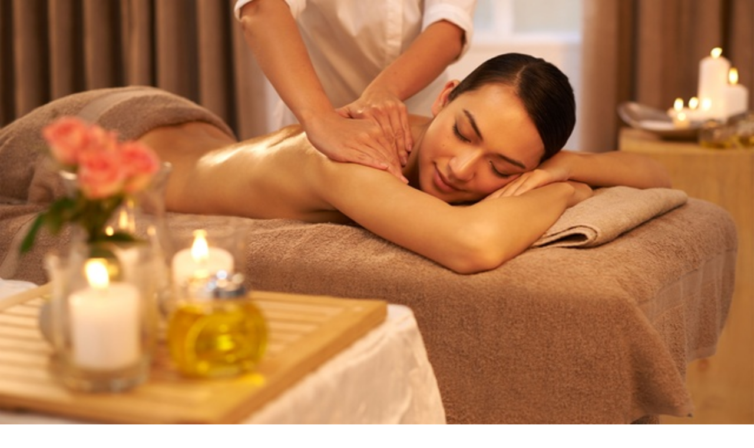

--- FILE ---
content_type: text/html; charset=utf-8
request_url: https://www.groupon.com/local/reston-va/beauty-and-spas
body_size: 115582
content:
<!DOCTYPE html><html lang="en"><head><meta charSet="utf-8" data-next-head=""/><meta name="viewport" content="width=device-width" data-next-head=""/><link rel="icon" href="https://www2.grouponcdn.com/layout/assets/grpn-favicon-96x96-a0ab412ac5.png" sizes="96x96" type="image/png" data-next-head=""/><link rel="shortcut icon" type="image/x-icon" href="https://www1.grouponcdn.com/layout/assets/grpn-favicon-0a23e1ce65.ico" data-next-head=""/><link rel="mask-icon" color="#53a318" href="https://www2.grouponcdn.com/layout/assets/grpn-favicon-069bf69fb3.svg" data-next-head=""/><meta name="apple-itunes-app" content="app-id=352683833" data-next-head=""/><title data-next-head="">Beauty &amp; Spas in Reston - Deals Up to 70% Off | Groupon</title><meta name="description" content="Find the best Beauty &amp; Spa discounts and deals in Reston, VA with Groupon! Browse our list of deals and get up to 70% off today." data-next-head=""/><meta property="og:title" content="Beauty &amp; Spas in Reston - Deals Up to 70% Off | Groupon" data-next-head=""/><link rel="canonical" href="https://www.groupon.com/local/reston-va/beauty-and-spas" data-next-head=""/><link rel="preconnect" href="https://www1.grouponcdn.com" crossorigin="anonymous"/><link rel="preconnect" href="https://www1.grouponcdn.com"/><link rel="preconnect" href="https://img.grouponcdn.com"/><link rel="preload" href="https://www1.grouponcdn.com/next-pwa-app/assets/_next/static/media/68180864d7f93f02-s.p.woff2" as="font" type="font/woff2" crossorigin="anonymous" data-next-font="size-adjust"/><link nonce="MTllNTdmZTItNDAyNC00MDFmLWJjYmEtYjE0ZTBjY2VmNDFj" rel="preload" href="https://www1.grouponcdn.com/next-pwa-app/assets/_next/static/css/427f424b8e1d40ba.css" as="style"/><link nonce="MTllNTdmZTItNDAyNC00MDFmLWJjYmEtYjE0ZTBjY2VmNDFj" rel="preload" href="https://www1.grouponcdn.com/next-pwa-app/assets/_next/static/css/a49449595a582eca.css" as="style"/><link nonce="MTllNTdmZTItNDAyNC00MDFmLWJjYmEtYjE0ZTBjY2VmNDFj" rel="preload" href="https://www1.grouponcdn.com/next-pwa-app/assets/_next/static/css/e1d9c28442c25120.css" as="style"/><style nonce="MTllNTdmZTItNDAyNC00MDFmLWJjYmEtYjE0ZTBjY2VmNDFj">:root {
--font-nunito: 'Nunito Sans', 'Nunito Sans Fallback', sans-serif;}</style><script type="application/ld+json" data-next-head="">{"@context":"https://schema.org","@type":"WebSite","url":"https://www.groupon.com","potentialAction":{"@type":"SearchAction","target":"https://www.groupon.com/search?query=","query-input":"required name=query"}}</script><script type="application/ld+json" data-next-head="">{"@context":"https://schema.org/","@type":"Organization","name":"Groupon","url":"https://www.groupon.com","logo":"https://img.grouponcdn.com/sparta/3C1K1U4AqG9FugxH7wh9VcaYBpgw/3C-156x66.png","sameAs":["https://www.facebook.com/Groupon.US","https://twitter.com/Groupon","https://www.instagram.com/groupon","https://www.linkedin.com/company/groupon"],"owns":{"@type":"SoftwareApplication","name":"Groupon","operatingSystem":["ANDROID","iOS"],"applicationCategory":"Shopping","aggregateRating":{"@type":"AggregateRating","ratingValue":"4.8","ratingCount":535558},"offers":{"@type":"Offer","price":"0","priceCurrency":"USD"}}}</script><script type="application/ld+json" data-next-head="">{"@context":"https://schema.org","@type":"BreadcrumbList","itemListElement":[{"@type":"ListItem","position":1,"name":"Home","item":"https://www.groupon.com/"},{"@type":"ListItem","position":2,"name":"Local","item":"https://www.groupon.com/local"},{"@type":"ListItem","position":3,"name":"Virginia","item":"https://www.groupon.com/local/virginia"},{"@type":"ListItem","position":4,"name":"Reston","item":"https://www.groupon.com/local/reston-va"},{"@type":"ListItem","position":5,"name":"Beauty & Spas","item":"https://www.groupon.com/local/reston-va/beauty-and-spas"}]}</script><link rel="preload" as="image" imageSrcSet="//img.grouponcdn.com/message-service/TqAmw2c8rbdNi4C1N5YxMF/36-2400x240/v1/t300x90 300w, //img.grouponcdn.com/message-service/TqAmw2c8rbdNi4C1N5YxMF/36-2400x240/v1/t375x227 374w, //img.grouponcdn.com/message-service/TqAmw2c8rbdNi4C1N5YxMF/36-2400x240/v1/t640x100 640w, //img.grouponcdn.com/message-service/TqAmw2c8rbdNi4C1N5YxMF/36-2400x240/v1/t1024x200 990w, //img.grouponcdn.com/message-service/TqAmw2c8rbdNi4C1N5YxMF/36-2400x240/v1/t1280x280 1279w, //img.grouponcdn.com/message-service/TqAmw2c8rbdNi4C1N5YxMF/36-2400x240/v1/t1600x350 1535w, //img.grouponcdn.com/message-service/TqAmw2c8rbdNi4C1N5YxMF/36-2400x240/v1/t2001x1212 1919w" imageSizes="(max-width: 768px) 100vw, (max-width: 1200px) 80vw, 70vw" fetchPriority="high" data-next-head=""/><link rel="preload" as="image" imageSrcSet="//img.grouponcdn.com/deal/xknQyKM1CpG631CRmqAU/HA-700x420/v1/t150x100.webp 150w, //img.grouponcdn.com/deal/xknQyKM1CpG631CRmqAU/HA-700x420/v1/t300x181.webp 300w, //img.grouponcdn.com/deal/xknQyKM1CpG631CRmqAU/HA-700x420/v1/t375x227.webp 374w, //img.grouponcdn.com/deal/xknQyKM1CpG631CRmqAU/HA-700x420/v1/t640x386.webp 640w, //img.grouponcdn.com/deal/xknQyKM1CpG631CRmqAU/HA-700x420/v1/t1024x619.webp 990w, //img.grouponcdn.com/deal/xknQyKM1CpG631CRmqAU/HA-700x420/v1/t1305x786.webp 1279w, //img.grouponcdn.com/deal/xknQyKM1CpG631CRmqAU/HA-700x420/v1/t1650x996.webp 1535w, //img.grouponcdn.com/deal/xknQyKM1CpG631CRmqAU/HA-700x420/v1/t2001x1212.webp 1919w" imageSizes="(min-width: 1280px) 384px, (min-width: 991px) 33vw, (min-width: 641px) 50vw, 100vw" fetchPriority="high" data-next-head=""/><style nonce="MTllNTdmZTItNDAyNC00MDFmLWJjYmEtYjE0ZTBjY2VmNDFj">
    :root {
      --template-primary: var(--color-green-500) !important;
      --template-secondary: var(--color-blue-500) !important;
      --template-accent: var(--color-yellow-500) !important;
      --template-info: var(--color-blue-500) !important;
      --template-warning: var(--color-yellow-500) !important;
      --template-danger: var(--color-red-600) !important;
      --template-success: var(--color-teal-500) !important;
      --template-extra: var(--color-purple-700) !important;
      --template-bg-primary: var(--color-green-500) !important;
      --template-bg-secondary: var(--color-neutral-50) !important;
      --template-text-primary: var(--color-green-600) !important;
      --template-text-secondary: var(--color-neutral-50) !important;
      --template-border-primary: var(--color-green-600) !important;
      --template-border-secondary: var(--color-neutral-200) !important;
      
      /* Ring colors - Base */
      --template-ring-primary: var(--color-green-500) !important;
      --template-ring-secondary: var(--color-blue-500) !important;
      --template-ring-accent: var(--color-yellow-500) !important;
      --template-ring-info: var(--color-blue-500) !important;
      --template-ring-warning: var(--color-yellow-500) !important;
      --template-ring-danger: var(--color-red-600) !important;
      --template-ring-success: var(--color-teal-500) !important;
      --template-ring-extra: var(--color-purple-700) !important;
      
      /* Ring colors - Subtle */
      --template-ring-primary-subtle: var(--color-green-100) !important;
      --template-ring-secondary-subtle: var(--color-neutral-200) !important;
      --template-ring-tertiary-subtle: var(--color-neutral-100) !important;
      --template-ring-info-subtle: var(--color-blue-100) !important;
      --template-ring-warning-subtle: var(--color-yellow-100) !important;
      --template-ring-danger-subtle: var(--color-red-100) !important;
      --template-ring-success-subtle: var(--color-teal-100) !important;
      --template-ring-extra-subtle: var(--color-purple-100) !important;
      
      /* Background nested colors */
      --template-bg-primary: var(--color-green-500) !important;
      --template-bg-secondary: var(--color-neutral-50) !important;
      --template-bg-primary-subtle: var(--color-green-50) !important;
      --template-bg-secondary-subtle: var(--color-neutral-200) !important;
      --template-bg-tertiary-subtle: var(--color-neutral-100) !important;
      --template-bg-info-subtle: var(--color-blue-50) !important;
      --template-bg-warning-subtle: var(--color-yellow-50) !important;
      --template-bg-danger-subtle: var(--color-red-50) !important;
      --template-bg-success-subtle: var(--color-teal-50) !important;
      --template-bg-extra-subtle: var(--color-purple-50) !important;
      --template-bg-primary-hover: var(--color-green-700) !important;
      --template-bg-secondary-hover: var(--color-neutral-100) !important;
      --template-bg-tertiary-hover: var(--color-white) !important;
      --template-bg-info-hover: var(--color-blue-700) !important;
      --template-bg-warning-hover: var(--color-yellow-700) !important;
      --template-bg-danger-hover: var(--color-red-700) !important;
      --template-bg-success-hover: var(--color-teal-700) !important;
      --template-bg-extra-hover: var(--color-purple-700) !important;
      
      /* Text nested colors */
      --template-text-primary: var(--color-green-600) !important;
      --template-text-secondary: var(--color-neutral-50) !important;
      --template-text-primary-subtle: var(--color-green-500) !important;
      --template-text-secondary-subtle: var(--color-neutral-500) !important;
      --template-text-tertiary-subtle: var(--color-neutral-300) !important;
      --template-text-info-subtle: var(--color-blue-500) !important;
      --template-text-warning-subtle: var(--color-yellow-500) !important;
      --template-text-danger-subtle: var(--color-red-500) !important;
      --template-text-success-subtle: var(--color-teal-500) !important;
      --template-text-extra-subtle: var(--color-purple-500) !important;
      
      /* Border nested colors */
      --template-border-primary: var(--color-green-600) !important;
      --template-border-secondary: var(--color-neutral-200) !important;
      --template-border-info: var(--color-blue-600) !important;
      --template-border-warning: var(--color-yellow-600) !important;
      --template-border-danger: var(--color-red-600) !important;
      --template-border-success: var(--color-teal-600) !important;
      --template-border-extra: var(--color-purple-600) !important;
      --template-border-primary-subtle: var(--color-green-100) !important;
      --template-border-secondary-subtle: var(--color-neutral-200) !important;
      --template-border-tertiary-subtle: var(--color-neutral-100) !important;
      --template-border-info-subtle: var(--color-blue-100) !important;
      --template-border-warning-subtle: var(--color-yellow-100) !important;
      --template-border-danger-subtle: var(--color-red-100) !important;
      --template-border-success-subtle: var(--color-teal-100) !important;
      --template-border-extra-subtle: var(--color-purple-100) !important;
      
      /* Theme variable overrides - these override the --background-color-* variables */
      --background-color-primary-subtle: var(--color-green-50) !important;
      --background-color-secondary-subtle: var(--color-neutral-200) !important;
      --background-color-tertiary-subtle: var(--color-neutral-100) !important;
      --background-color-info-subtle: var(--color-blue-50) !important;
      --background-color-warning-subtle: var(--color-yellow-50) !important;
      --background-color-danger-subtle: var(--color-red-50) !important;
      --background-color-success-subtle: var(--color-teal-50) !important;
      --background-color-extra-subtle: var(--color-purple-50) !important;
      
      /* Theme hover variable overrides */
      --background-color-primary-hover: var(--color-green-700) !important;
      --background-color-secondary-hover: var(--color-neutral-100) !important;
      --background-color-tertiary-hover: var(--color-white) !important;
      --background-color-info-hover: var(--color-blue-700) !important;
      --background-color-warning-hover: var(--color-yellow-700) !important;
      --background-color-danger-hover: var(--color-red-700) !important;
      --background-color-success-hover: var(--color-teal-700) !important;
      --background-color-extra-hover: var(--color-purple-700) !important;
      
      /* Color variable overrides - these override the --color-* variables */
      --color-primary: var(--color-green-500) !important;
      --color-secondary: var(--color-blue-500) !important;
      --color-accent: var(--color-yellow-500) !important;
      --color-info: var(--color-blue-500) !important;
      --color-warning: var(--color-yellow-500) !important;
      --color-danger: var(--color-red-600) !important;
      --color-success: var(--color-teal-500) !important;
      --color-extra: var(--color-purple-700) !important;
    }
    
    /* Background nested color overrides */
    .bg-primary { background-color: var(--color-green-500) !important; }
    .bg-secondary { background-color: var(--color-neutral-50) !important; }
    .bg-primary-subtle { background-color: var(--color-green-50) !important; }
    .bg-secondary-subtle { background-color: var(--color-neutral-200) !important; }
    .bg-tertiary-subtle { background-color: var(--color-neutral-100) !important; }
    .bg-info-subtle { background-color: var(--color-blue-50) !important; }
    .bg-warning-subtle { background-color: var(--color-yellow-50) !important; }
    .bg-danger-subtle { background-color: var(--color-red-50) !important; }
    .bg-success-subtle { background-color: var(--color-teal-50) !important; }
    .bg-extra-subtle { background-color: var(--color-purple-50) !important; }
    .bg-primary-hover { background-color: var(--color-green-700) !important; }
    .bg-secondary-hover { background-color: var(--color-neutral-100) !important; }
    .bg-tertiary-hover { background-color: var(--color-white) !important; }
    .bg-info-hover { background-color: var(--color-blue-700) !important; }
    .bg-warning-hover { background-color: var(--color-yellow-700) !important; }
    .bg-danger-hover { background-color: var(--color-red-700) !important; }
    .bg-success-hover { background-color: var(--color-teal-700) !important; }
    .bg-extra-hover { background-color: var(--color-purple-700) !important; }
    
    /* Text nested color overrides */
    .text-primary { color: var(--color-green-600) !important; }
    .text-secondary { color: var(--color-neutral-50) !important; }
    .text-primary-subtle { color: var(--color-green-500) !important; }
    .text-secondary-subtle { color: var(--color-neutral-500) !important; }
    .text-tertiary-subtle { color: var(--color-neutral-300) !important; }
    .text-info-subtle { color: var(--color-blue-500) !important; }
    .text-warning-subtle { color: var(--color-yellow-500) !important; }
    .text-danger-subtle { color: var(--color-red-500) !important; }
    .text-success-subtle { color: var(--color-teal-500) !important; }
    .text-extra-subtle { color: var(--color-purple-500) !important; }
    
    /* Border nested color overrides */
    .border-primary { border-color: var(--color-green-600) !important; }
    .border-secondary { border-color: var(--color-neutral-200) !important; }
    .border-info { border-color: var(--color-blue-600) !important; }
    .border-warning { border-color: var(--color-yellow-600) !important; }
    .border-danger { border-color: var(--color-red-600) !important; }
    .border-success { border-color: var(--color-teal-600) !important; }
    .border-extra { border-color: var(--color-purple-600) !important; }
    .border-primary-subtle { border-color: var(--color-green-100) !important; }
    .border-secondary-subtle { border-color: var(--color-neutral-200) !important; }
    .border-tertiary-subtle { border-color: var(--color-neutral-100) !important; }
    .border-info-subtle { border-color: var(--color-blue-100) !important; }
    .border-warning-subtle { border-color: var(--color-yellow-100) !important; }
    .border-danger-subtle { border-color: var(--color-red-100) !important; }
    .border-success-subtle { border-color: var(--color-teal-100) !important; }
    .border-extra-subtle { border-color: var(--color-purple-100) !important; }
  </style><script>!(function(w,p,f,c){if(!window.crossOriginIsolated && !navigator.serviceWorker) return;c=w[p]=Object.assign(w[p]||{},{"lib":"/mobilenextapi/proxy/partytown/worker/","debug":true,"resolveUrl":"function(a,b,c){if(a.origin===b.origin||![\"script\",\"image\",\"iframe\"].includes(c))return a;let d=new URL(b.origin+\"/mobilenextapi/proxy/partytown/assets\");return d.searchParams.append(\"url\",a.href),d}"});c[f]=(c[f]||[]).concat([["dataLayer.push",{"preserveBehavior":true}]])})(window,'partytown','forward');/* Partytown 0.11.1 - MIT QwikDev */
const t={preserveBehavior:!1},e=e=>{if("string"==typeof e)return[e,t];const[n,r=t]=e;return[n,{...t,...r}]},n=Object.freeze((t=>{const e=new Set;let n=[];do{Object.getOwnPropertyNames(n).forEach((t=>{"function"==typeof n[t]&&e.add(t)}))}while((n=Object.getPrototypeOf(n))!==Object.prototype);return Array.from(e)})());!function(t,r,o,i,a,s,c,l,d,p,u=t,f){function h(){f||(f=1,"/"==(c=(s.lib||"/~partytown/")+(s.debug?"debug/":""))[0]&&(d=r.querySelectorAll('script[type="text/partytown"]'),i!=t?i.dispatchEvent(new CustomEvent("pt1",{detail:t})):(l=setTimeout(v,(null==s?void 0:s.fallbackTimeout)||1e4),r.addEventListener("pt0",w),a?y(1):o.serviceWorker?o.serviceWorker.register(c+(s.swPath||"partytown-sw.js"),{scope:c}).then((function(t){t.active?y():t.installing&&t.installing.addEventListener("statechange",(function(t){"activated"==t.target.state&&y()}))}),console.error):v())))}function y(e){p=r.createElement(e?"script":"iframe"),t._pttab=Date.now(),e||(p.style.display="block",p.style.width="0",p.style.height="0",p.style.border="0",p.style.visibility="hidden",p.setAttribute("aria-hidden",!0)),p.src=c+"partytown-"+(e?"atomics.js?v=0.11.1":"sandbox-sw.html?"+t._pttab),r.querySelector(s.sandboxParent||"body").appendChild(p)}function v(n,o){for(w(),i==t&&(s.forward||[]).map((function(n){const[r]=e(n);delete t[r.split(".")[0]]})),n=0;n<d.length;n++)(o=r.createElement("script")).innerHTML=d[n].innerHTML,o.nonce=s.nonce,r.head.appendChild(o);p&&p.parentNode.removeChild(p)}function w(){clearTimeout(l)}s=t.partytown||{},i==t&&(s.forward||[]).map((function(r){const[o,{preserveBehavior:i}]=e(r);u=t,o.split(".").map((function(e,r,o){var a;u=u[o[r]]=r+1<o.length?u[o[r]]||(a=o[r+1],n.includes(a)?[]:{}):(()=>{let e=null;if(i){const{methodOrProperty:n,thisObject:r}=((t,e)=>{let n=t;for(let t=0;t<e.length-1;t+=1)n=n[e[t]];return{thisObject:n,methodOrProperty:e.length>0?n[e[e.length-1]]:void 0}})(t,o);"function"==typeof n&&(e=(...t)=>n.apply(r,...t))}return function(){let n;return e&&(n=e(arguments)),(t._ptf=t._ptf||[]).push(o,arguments),n}})()}))})),"complete"==r.readyState?h():(t.addEventListener("DOMContentLoaded",h),t.addEventListener("load",h))}(window,document,navigator,top,window.crossOriginIsolated);document.currentScript.dataset.partytown="";</script><script>window.__MBNXT_PRE_HYDRATION_DATA__ = {"configType":"production","hostType":"production","appRoutes":["/_not-found","/manifest.webmanifest","/approuter/gift/[occasion]","/approuter/gift/[occasion]/[subcategory]","/approuter/browser-data","/approuter/goods/[[...category]]","/approuter","/approuter/local/[[...divisionOrCategory]]","/approuter/travel/[[...category]]"],"locale":"en-US","nonce":"MTllNTdmZTItNDAyNC00MDFmLWJjYmEtYjE0ZTBjY2VmNDFj"};</script><link nonce="MTllNTdmZTItNDAyNC00MDFmLWJjYmEtYjE0ZTBjY2VmNDFj" rel="stylesheet" href="https://www1.grouponcdn.com/next-pwa-app/assets/_next/static/css/427f424b8e1d40ba.css" data-n-g=""/><link nonce="MTllNTdmZTItNDAyNC00MDFmLWJjYmEtYjE0ZTBjY2VmNDFj" rel="stylesheet" href="https://www1.grouponcdn.com/next-pwa-app/assets/_next/static/css/a49449595a582eca.css" data-n-g=""/><link nonce="MTllNTdmZTItNDAyNC00MDFmLWJjYmEtYjE0ZTBjY2VmNDFj" rel="stylesheet" href="https://www1.grouponcdn.com/next-pwa-app/assets/_next/static/css/e1d9c28442c25120.css" data-n-p=""/><noscript data-n-css="MTllNTdmZTItNDAyNC00MDFmLWJjYmEtYjE0ZTBjY2VmNDFj"></noscript><script defer="" nonce="MTllNTdmZTItNDAyNC00MDFmLWJjYmEtYjE0ZTBjY2VmNDFj" noModule="" src="https://www1.grouponcdn.com/next-pwa-app/assets/_next/static/chunks/polyfills-42372ed130431b0a.js"></script><script defer="" src="https://www1.grouponcdn.com/next-pwa-app/assets/_next/static/chunks/19527.9ac87bda9ed5106a.js" nonce="MTllNTdmZTItNDAyNC00MDFmLWJjYmEtYjE0ZTBjY2VmNDFj"></script><script defer="" src="https://www1.grouponcdn.com/next-pwa-app/assets/_next/static/chunks/58722.15c0a74a272e8b11.js" nonce="MTllNTdmZTItNDAyNC00MDFmLWJjYmEtYjE0ZTBjY2VmNDFj"></script><script defer="" src="https://www1.grouponcdn.com/next-pwa-app/assets/_next/static/chunks/95384.b8a0101c330b471a.js" nonce="MTllNTdmZTItNDAyNC00MDFmLWJjYmEtYjE0ZTBjY2VmNDFj"></script><script defer="" src="https://www1.grouponcdn.com/next-pwa-app/assets/_next/static/chunks/3007.8f8c4f163212bb97.js" nonce="MTllNTdmZTItNDAyNC00MDFmLWJjYmEtYjE0ZTBjY2VmNDFj"></script><script defer="" src="https://www1.grouponcdn.com/next-pwa-app/assets/_next/static/chunks/63445.652aad71b35cf340.js" nonce="MTllNTdmZTItNDAyNC00MDFmLWJjYmEtYjE0ZTBjY2VmNDFj"></script><script defer="" src="https://www1.grouponcdn.com/next-pwa-app/assets/_next/static/chunks/3110de34-0bdd7ba34ba97f67.js" nonce="MTllNTdmZTItNDAyNC00MDFmLWJjYmEtYjE0ZTBjY2VmNDFj"></script><script defer="" src="https://www1.grouponcdn.com/next-pwa-app/assets/_next/static/chunks/59715-5837ed0bdd82ba67.js" nonce="MTllNTdmZTItNDAyNC00MDFmLWJjYmEtYjE0ZTBjY2VmNDFj"></script><script defer="" src="https://www1.grouponcdn.com/next-pwa-app/assets/_next/static/chunks/98805-fe07d0b8ca6356b6.js" nonce="MTllNTdmZTItNDAyNC00MDFmLWJjYmEtYjE0ZTBjY2VmNDFj"></script><script defer="" src="https://www1.grouponcdn.com/next-pwa-app/assets/_next/static/chunks/41735-d3a4e8e3489092cd.js" nonce="MTllNTdmZTItNDAyNC00MDFmLWJjYmEtYjE0ZTBjY2VmNDFj"></script><script defer="" src="https://www1.grouponcdn.com/next-pwa-app/assets/_next/static/chunks/73878-44f542e380003c92.js" nonce="MTllNTdmZTItNDAyNC00MDFmLWJjYmEtYjE0ZTBjY2VmNDFj"></script><script defer="" src="https://www1.grouponcdn.com/next-pwa-app/assets/_next/static/chunks/10214-42f5ab6bb52903ea.js" nonce="MTllNTdmZTItNDAyNC00MDFmLWJjYmEtYjE0ZTBjY2VmNDFj"></script><script defer="" src="https://www1.grouponcdn.com/next-pwa-app/assets/_next/static/chunks/58863-1de3f583c634720d.js" nonce="MTllNTdmZTItNDAyNC00MDFmLWJjYmEtYjE0ZTBjY2VmNDFj"></script><script defer="" src="https://www1.grouponcdn.com/next-pwa-app/assets/_next/static/chunks/64429-e417126ab2fe11db.js" nonce="MTllNTdmZTItNDAyNC00MDFmLWJjYmEtYjE0ZTBjY2VmNDFj"></script><script defer="" src="https://www1.grouponcdn.com/next-pwa-app/assets/_next/static/chunks/8037-db5095086b979b2f.js" nonce="MTllNTdmZTItNDAyNC00MDFmLWJjYmEtYjE0ZTBjY2VmNDFj"></script><script defer="" src="https://www1.grouponcdn.com/next-pwa-app/assets/_next/static/chunks/32718-19a5911b8b2c4f38.js" nonce="MTllNTdmZTItNDAyNC00MDFmLWJjYmEtYjE0ZTBjY2VmNDFj"></script><script defer="" src="https://www1.grouponcdn.com/next-pwa-app/assets/_next/static/chunks/73152-cc7d0778498a588a.js" nonce="MTllNTdmZTItNDAyNC00MDFmLWJjYmEtYjE0ZTBjY2VmNDFj"></script><script defer="" src="https://www1.grouponcdn.com/next-pwa-app/assets/_next/static/chunks/91391.26b8e5c86a5fc4ee.js" nonce="MTllNTdmZTItNDAyNC00MDFmLWJjYmEtYjE0ZTBjY2VmNDFj"></script><script defer="" src="https://www1.grouponcdn.com/next-pwa-app/assets/_next/static/chunks/93650.30b57f1b83fa8b1f.js" nonce="MTllNTdmZTItNDAyNC00MDFmLWJjYmEtYjE0ZTBjY2VmNDFj"></script><script defer="" src="https://www1.grouponcdn.com/next-pwa-app/assets/_next/static/chunks/37736.f6b61f92e36fb710.js" nonce="MTllNTdmZTItNDAyNC00MDFmLWJjYmEtYjE0ZTBjY2VmNDFj"></script><script defer="" src="https://www1.grouponcdn.com/next-pwa-app/assets/_next/static/chunks/81603.d164aaf59a12eee5.js" nonce="MTllNTdmZTItNDAyNC00MDFmLWJjYmEtYjE0ZTBjY2VmNDFj"></script><script defer="" src="https://www1.grouponcdn.com/next-pwa-app/assets/_next/static/chunks/58168.ca6533f3e669ebd2.js" nonce="MTllNTdmZTItNDAyNC00MDFmLWJjYmEtYjE0ZTBjY2VmNDFj"></script><script defer="" src="https://www1.grouponcdn.com/next-pwa-app/assets/_next/static/chunks/92939.c8cf1c4e218cb609.js" nonce="MTllNTdmZTItNDAyNC00MDFmLWJjYmEtYjE0ZTBjY2VmNDFj"></script><script defer="" src="https://www1.grouponcdn.com/next-pwa-app/assets/_next/static/chunks/87334-dcc7b767794bb8e5.js" nonce="MTllNTdmZTItNDAyNC00MDFmLWJjYmEtYjE0ZTBjY2VmNDFj"></script><script defer="" src="https://www1.grouponcdn.com/next-pwa-app/assets/_next/static/chunks/53107.f8f58895b2270c34.js" nonce="MTllNTdmZTItNDAyNC00MDFmLWJjYmEtYjE0ZTBjY2VmNDFj"></script><script defer="" src="https://www1.grouponcdn.com/next-pwa-app/assets/_next/static/chunks/25147.66adf126536d5506.js" nonce="MTllNTdmZTItNDAyNC00MDFmLWJjYmEtYjE0ZTBjY2VmNDFj"></script><script defer="" src="https://www1.grouponcdn.com/next-pwa-app/assets/_next/static/chunks/56242-39485859b8402c29.js" nonce="MTllNTdmZTItNDAyNC00MDFmLWJjYmEtYjE0ZTBjY2VmNDFj"></script><script defer="" src="https://www1.grouponcdn.com/next-pwa-app/assets/_next/static/chunks/95919-ad6f53116f01baa7.js" nonce="MTllNTdmZTItNDAyNC00MDFmLWJjYmEtYjE0ZTBjY2VmNDFj"></script><script defer="" src="https://www1.grouponcdn.com/next-pwa-app/assets/_next/static/chunks/96988.6c01c5110337a009.js" nonce="MTllNTdmZTItNDAyNC00MDFmLWJjYmEtYjE0ZTBjY2VmNDFj"></script><script defer="" src="https://www1.grouponcdn.com/next-pwa-app/assets/_next/static/chunks/89071.a967f3e090cd3d8d.js" nonce="MTllNTdmZTItNDAyNC00MDFmLWJjYmEtYjE0ZTBjY2VmNDFj"></script><script defer="" src="https://www1.grouponcdn.com/next-pwa-app/assets/_next/static/chunks/48832.dcbab5fdd503a2db.js" nonce="MTllNTdmZTItNDAyNC00MDFmLWJjYmEtYjE0ZTBjY2VmNDFj"></script><script defer="" src="https://www1.grouponcdn.com/next-pwa-app/assets/_next/static/chunks/28635.f711b14f2498e5ca.js" nonce="MTllNTdmZTItNDAyNC00MDFmLWJjYmEtYjE0ZTBjY2VmNDFj"></script><script defer="" src="https://www1.grouponcdn.com/next-pwa-app/assets/_next/static/chunks/76708.4008b5b9125e9754.js" nonce="MTllNTdmZTItNDAyNC00MDFmLWJjYmEtYjE0ZTBjY2VmNDFj"></script><script defer="" src="https://www1.grouponcdn.com/next-pwa-app/assets/_next/static/chunks/75051.064f557aae064877.js" nonce="MTllNTdmZTItNDAyNC00MDFmLWJjYmEtYjE0ZTBjY2VmNDFj"></script><script defer="" src="https://www1.grouponcdn.com/next-pwa-app/assets/_next/static/chunks/55948.42e69ffb1a00eb63.js" nonce="MTllNTdmZTItNDAyNC00MDFmLWJjYmEtYjE0ZTBjY2VmNDFj"></script><script defer="" src="https://www1.grouponcdn.com/next-pwa-app/assets/_next/static/chunks/16141.56dd3b1f6374c768.js" nonce="MTllNTdmZTItNDAyNC00MDFmLWJjYmEtYjE0ZTBjY2VmNDFj"></script><script defer="" src="https://www1.grouponcdn.com/next-pwa-app/assets/_next/static/chunks/52789-958b93645996b7c2.js" nonce="MTllNTdmZTItNDAyNC00MDFmLWJjYmEtYjE0ZTBjY2VmNDFj"></script><script defer="" src="https://www1.grouponcdn.com/next-pwa-app/assets/_next/static/chunks/88937-2bc787e72fc36263.js" nonce="MTllNTdmZTItNDAyNC00MDFmLWJjYmEtYjE0ZTBjY2VmNDFj"></script><script defer="" src="https://www1.grouponcdn.com/next-pwa-app/assets/_next/static/chunks/37603-58abcbc632d6ca8f.js" nonce="MTllNTdmZTItNDAyNC00MDFmLWJjYmEtYjE0ZTBjY2VmNDFj"></script><script defer="" src="https://www1.grouponcdn.com/next-pwa-app/assets/_next/static/chunks/79919-2d6591ccaecebd9f.js" nonce="MTllNTdmZTItNDAyNC00MDFmLWJjYmEtYjE0ZTBjY2VmNDFj"></script><script defer="" src="https://www1.grouponcdn.com/next-pwa-app/assets/_next/static/chunks/95406-0c523f17b7f1e021.js" nonce="MTllNTdmZTItNDAyNC00MDFmLWJjYmEtYjE0ZTBjY2VmNDFj"></script><script defer="" src="https://www1.grouponcdn.com/next-pwa-app/assets/_next/static/chunks/98550-4012aeeb948659b5.js" nonce="MTllNTdmZTItNDAyNC00MDFmLWJjYmEtYjE0ZTBjY2VmNDFj"></script><script defer="" src="https://www1.grouponcdn.com/next-pwa-app/assets/_next/static/chunks/30336-ba0b25d15cca9cbd.js" nonce="MTllNTdmZTItNDAyNC00MDFmLWJjYmEtYjE0ZTBjY2VmNDFj"></script><script defer="" src="https://www1.grouponcdn.com/next-pwa-app/assets/_next/static/chunks/51094-dc0cc5a095229d40.js" nonce="MTllNTdmZTItNDAyNC00MDFmLWJjYmEtYjE0ZTBjY2VmNDFj"></script><script defer="" src="https://www1.grouponcdn.com/next-pwa-app/assets/_next/static/chunks/66339-48f9eb753fa7ecd4.js" nonce="MTllNTdmZTItNDAyNC00MDFmLWJjYmEtYjE0ZTBjY2VmNDFj"></script><script defer="" src="https://www1.grouponcdn.com/next-pwa-app/assets/_next/static/chunks/36582-8de791336b9e4903.js" nonce="MTllNTdmZTItNDAyNC00MDFmLWJjYmEtYjE0ZTBjY2VmNDFj"></script><script defer="" src="https://www1.grouponcdn.com/next-pwa-app/assets/_next/static/chunks/84726-28059a34b4c53c1d.js" nonce="MTllNTdmZTItNDAyNC00MDFmLWJjYmEtYjE0ZTBjY2VmNDFj"></script><script defer="" src="https://www1.grouponcdn.com/next-pwa-app/assets/_next/static/chunks/79624.62a955549aa8c7e2.js" nonce="MTllNTdmZTItNDAyNC00MDFmLWJjYmEtYjE0ZTBjY2VmNDFj"></script><script defer="" src="https://www1.grouponcdn.com/next-pwa-app/assets/_next/static/chunks/67409.985d3ac95bc4d050.js" nonce="MTllNTdmZTItNDAyNC00MDFmLWJjYmEtYjE0ZTBjY2VmNDFj"></script><script defer="" src="https://www1.grouponcdn.com/next-pwa-app/assets/_next/static/chunks/5666.61c6694c3da83b09.js" nonce="MTllNTdmZTItNDAyNC00MDFmLWJjYmEtYjE0ZTBjY2VmNDFj"></script><script defer="" src="https://www1.grouponcdn.com/next-pwa-app/assets/_next/static/chunks/15835.6b71cecaa4ccf84d.js" nonce="MTllNTdmZTItNDAyNC00MDFmLWJjYmEtYjE0ZTBjY2VmNDFj"></script><script defer="" src="https://www1.grouponcdn.com/next-pwa-app/assets/_next/static/chunks/92747.7e6921322cafa3d2.js" nonce="MTllNTdmZTItNDAyNC00MDFmLWJjYmEtYjE0ZTBjY2VmNDFj"></script><script defer="" src="https://www1.grouponcdn.com/next-pwa-app/assets/_next/static/chunks/16290.2f4126a814942035.js" nonce="MTllNTdmZTItNDAyNC00MDFmLWJjYmEtYjE0ZTBjY2VmNDFj"></script><script defer="" src="https://www1.grouponcdn.com/next-pwa-app/assets/_next/static/chunks/15711.e99a1184ee697c9a.js" nonce="MTllNTdmZTItNDAyNC00MDFmLWJjYmEtYjE0ZTBjY2VmNDFj"></script><script defer="" src="https://www1.grouponcdn.com/next-pwa-app/assets/_next/static/chunks/65843.2e7e3b5e4d94e46b.js" nonce="MTllNTdmZTItNDAyNC00MDFmLWJjYmEtYjE0ZTBjY2VmNDFj"></script><script defer="" src="https://www1.grouponcdn.com/next-pwa-app/assets/_next/static/chunks/71708.f2a0dd73ad62e2f2.js" nonce="MTllNTdmZTItNDAyNC00MDFmLWJjYmEtYjE0ZTBjY2VmNDFj"></script><script defer="" src="https://www1.grouponcdn.com/next-pwa-app/assets/_next/static/chunks/67481.431a1050bc278205.js" nonce="MTllNTdmZTItNDAyNC00MDFmLWJjYmEtYjE0ZTBjY2VmNDFj"></script><script defer="" src="https://www1.grouponcdn.com/next-pwa-app/assets/_next/static/chunks/92166.88ca622882825af3.js" nonce="MTllNTdmZTItNDAyNC00MDFmLWJjYmEtYjE0ZTBjY2VmNDFj"></script><script defer="" src="https://www1.grouponcdn.com/next-pwa-app/assets/_next/static/chunks/88756.3b0ae1de5cc15fee.js" nonce="MTllNTdmZTItNDAyNC00MDFmLWJjYmEtYjE0ZTBjY2VmNDFj"></script><script defer="" src="https://www1.grouponcdn.com/next-pwa-app/assets/_next/static/chunks/39419.c31cdf3fc83a18e9.js" nonce="MTllNTdmZTItNDAyNC00MDFmLWJjYmEtYjE0ZTBjY2VmNDFj"></script><script defer="" src="https://www1.grouponcdn.com/next-pwa-app/assets/_next/static/chunks/41790.a3ea447dcbef9fa5.js" nonce="MTllNTdmZTItNDAyNC00MDFmLWJjYmEtYjE0ZTBjY2VmNDFj"></script><script defer="" src="https://www1.grouponcdn.com/next-pwa-app/assets/_next/static/chunks/78187.3e62cc4945fcfeac.js" nonce="MTllNTdmZTItNDAyNC00MDFmLWJjYmEtYjE0ZTBjY2VmNDFj"></script><script defer="" src="https://www1.grouponcdn.com/next-pwa-app/assets/_next/static/chunks/18960.5397620eb38a7b15.js" nonce="MTllNTdmZTItNDAyNC00MDFmLWJjYmEtYjE0ZTBjY2VmNDFj"></script><script defer="" src="https://www1.grouponcdn.com/next-pwa-app/assets/_next/static/chunks/20887.b4596e5eadcbb40c.js" nonce="MTllNTdmZTItNDAyNC00MDFmLWJjYmEtYjE0ZTBjY2VmNDFj"></script><script defer="" src="https://www1.grouponcdn.com/next-pwa-app/assets/_next/static/chunks/87157.7c24473cd24d3119.js" nonce="MTllNTdmZTItNDAyNC00MDFmLWJjYmEtYjE0ZTBjY2VmNDFj"></script><script defer="" src="https://www1.grouponcdn.com/next-pwa-app/assets/_next/static/chunks/53918.a1a0d83349abbcc7.js" nonce="MTllNTdmZTItNDAyNC00MDFmLWJjYmEtYjE0ZTBjY2VmNDFj"></script><script defer="" src="https://www1.grouponcdn.com/next-pwa-app/assets/_next/static/chunks/83173.724492384a837087.js" nonce="MTllNTdmZTItNDAyNC00MDFmLWJjYmEtYjE0ZTBjY2VmNDFj"></script><script defer="" src="https://www1.grouponcdn.com/next-pwa-app/assets/_next/static/chunks/56932.20765f193c40dd36.js" nonce="MTllNTdmZTItNDAyNC00MDFmLWJjYmEtYjE0ZTBjY2VmNDFj"></script><script defer="" src="https://www1.grouponcdn.com/next-pwa-app/assets/_next/static/chunks/66036.463529ce0d28f4cc.js" nonce="MTllNTdmZTItNDAyNC00MDFmLWJjYmEtYjE0ZTBjY2VmNDFj"></script><script defer="" src="https://www1.grouponcdn.com/next-pwa-app/assets/_next/static/chunks/83667.d4fc0f4980ad8758.js" nonce="MTllNTdmZTItNDAyNC00MDFmLWJjYmEtYjE0ZTBjY2VmNDFj"></script><script defer="" src="https://www1.grouponcdn.com/next-pwa-app/assets/_next/static/chunks/65983.58f4e59b3219c4e3.js" nonce="MTllNTdmZTItNDAyNC00MDFmLWJjYmEtYjE0ZTBjY2VmNDFj"></script><script defer="" src="https://www1.grouponcdn.com/next-pwa-app/assets/_next/static/chunks/11868.29ded0e6ae22fdc4.js" nonce="MTllNTdmZTItNDAyNC00MDFmLWJjYmEtYjE0ZTBjY2VmNDFj"></script><script defer="" src="https://www1.grouponcdn.com/next-pwa-app/assets/_next/static/chunks/93145.b80fa0a9defce75f.js" nonce="MTllNTdmZTItNDAyNC00MDFmLWJjYmEtYjE0ZTBjY2VmNDFj"></script><script defer="" src="https://www1.grouponcdn.com/next-pwa-app/assets/_next/static/chunks/54300.cd878529d7d2c9e7.js" nonce="MTllNTdmZTItNDAyNC00MDFmLWJjYmEtYjE0ZTBjY2VmNDFj"></script><script defer="" src="https://www1.grouponcdn.com/next-pwa-app/assets/_next/static/chunks/62793.8bac141f025a70d7.js" nonce="MTllNTdmZTItNDAyNC00MDFmLWJjYmEtYjE0ZTBjY2VmNDFj"></script><script defer="" src="https://www1.grouponcdn.com/next-pwa-app/assets/_next/static/chunks/26086.d051f932c9d36687.js" nonce="MTllNTdmZTItNDAyNC00MDFmLWJjYmEtYjE0ZTBjY2VmNDFj"></script><script defer="" src="https://www1.grouponcdn.com/next-pwa-app/assets/_next/static/chunks/73673.8c8df81bb51a093f.js" nonce="MTllNTdmZTItNDAyNC00MDFmLWJjYmEtYjE0ZTBjY2VmNDFj"></script><script defer="" src="https://www1.grouponcdn.com/next-pwa-app/assets/_next/static/chunks/69328.7f05361577c0fc7a.js" nonce="MTllNTdmZTItNDAyNC00MDFmLWJjYmEtYjE0ZTBjY2VmNDFj"></script><script defer="" src="https://www1.grouponcdn.com/next-pwa-app/assets/_next/static/chunks/46672.050e13b7bba2d880.js" nonce="MTllNTdmZTItNDAyNC00MDFmLWJjYmEtYjE0ZTBjY2VmNDFj"></script><script defer="" src="https://www1.grouponcdn.com/next-pwa-app/assets/_next/static/chunks/65137.f563d1dd25c20a1a.js" nonce="MTllNTdmZTItNDAyNC00MDFmLWJjYmEtYjE0ZTBjY2VmNDFj"></script><script defer="" src="https://www1.grouponcdn.com/next-pwa-app/assets/_next/static/chunks/91260.27251a8047843a0f.js" nonce="MTllNTdmZTItNDAyNC00MDFmLWJjYmEtYjE0ZTBjY2VmNDFj"></script><script defer="" src="https://www1.grouponcdn.com/next-pwa-app/assets/_next/static/chunks/37243.4f02a61af51d629b.js" nonce="MTllNTdmZTItNDAyNC00MDFmLWJjYmEtYjE0ZTBjY2VmNDFj"></script><script defer="" src="https://www1.grouponcdn.com/next-pwa-app/assets/_next/static/chunks/80975.314b9230e16bdc64.js" nonce="MTllNTdmZTItNDAyNC00MDFmLWJjYmEtYjE0ZTBjY2VmNDFj"></script><script defer="" src="https://www1.grouponcdn.com/next-pwa-app/assets/_next/static/chunks/70916.139a0ecb1864505e.js" nonce="MTllNTdmZTItNDAyNC00MDFmLWJjYmEtYjE0ZTBjY2VmNDFj"></script><script defer="" src="https://www1.grouponcdn.com/next-pwa-app/assets/_next/static/chunks/22063.d436dacfb1d4a1d9.js" nonce="MTllNTdmZTItNDAyNC00MDFmLWJjYmEtYjE0ZTBjY2VmNDFj"></script><script defer="" src="https://www1.grouponcdn.com/next-pwa-app/assets/_next/static/chunks/39776.2eec276d44ab27ba.js" nonce="MTllNTdmZTItNDAyNC00MDFmLWJjYmEtYjE0ZTBjY2VmNDFj"></script><script defer="" src="https://www1.grouponcdn.com/next-pwa-app/assets/_next/static/chunks/33335.f6c26897f9d754df.js" nonce="MTllNTdmZTItNDAyNC00MDFmLWJjYmEtYjE0ZTBjY2VmNDFj"></script><script defer="" src="https://www1.grouponcdn.com/next-pwa-app/assets/_next/static/chunks/86870.37f8e85b3193d02f.js" nonce="MTllNTdmZTItNDAyNC00MDFmLWJjYmEtYjE0ZTBjY2VmNDFj"></script><script defer="" src="https://www1.grouponcdn.com/next-pwa-app/assets/_next/static/chunks/12809.909a04e1027da3a6.js" nonce="MTllNTdmZTItNDAyNC00MDFmLWJjYmEtYjE0ZTBjY2VmNDFj"></script><script defer="" src="https://www1.grouponcdn.com/next-pwa-app/assets/_next/static/chunks/56418.ae2d4ffb9baccbca.js" nonce="MTllNTdmZTItNDAyNC00MDFmLWJjYmEtYjE0ZTBjY2VmNDFj"></script><script defer="" src="https://www1.grouponcdn.com/next-pwa-app/assets/_next/static/chunks/39791.61609f266b403a88.js" nonce="MTllNTdmZTItNDAyNC00MDFmLWJjYmEtYjE0ZTBjY2VmNDFj"></script><script defer="" src="https://www1.grouponcdn.com/next-pwa-app/assets/_next/static/chunks/27074.4ae5677dd65cb79b.js" nonce="MTllNTdmZTItNDAyNC00MDFmLWJjYmEtYjE0ZTBjY2VmNDFj"></script><script defer="" src="https://www1.grouponcdn.com/next-pwa-app/assets/_next/static/chunks/30439.2379d8d81a1903a1.js" nonce="MTllNTdmZTItNDAyNC00MDFmLWJjYmEtYjE0ZTBjY2VmNDFj"></script><script defer="" src="https://www1.grouponcdn.com/next-pwa-app/assets/_next/static/chunks/92750.b203e2e98946fee1.js" nonce="MTllNTdmZTItNDAyNC00MDFmLWJjYmEtYjE0ZTBjY2VmNDFj"></script><script defer="" src="https://www1.grouponcdn.com/next-pwa-app/assets/_next/static/chunks/20771.5f2d7455a9681c80.js" nonce="MTllNTdmZTItNDAyNC00MDFmLWJjYmEtYjE0ZTBjY2VmNDFj"></script><script defer="" src="https://www1.grouponcdn.com/next-pwa-app/assets/_next/static/chunks/86312.1c5e162a45a01f22.js" nonce="MTllNTdmZTItNDAyNC00MDFmLWJjYmEtYjE0ZTBjY2VmNDFj"></script><script defer="" src="https://www1.grouponcdn.com/next-pwa-app/assets/_next/static/chunks/88745.c84be2ef6d10a994.js" nonce="MTllNTdmZTItNDAyNC00MDFmLWJjYmEtYjE0ZTBjY2VmNDFj"></script><script defer="" src="https://www1.grouponcdn.com/next-pwa-app/assets/_next/static/chunks/15355.50be39d5c320ae39.js" nonce="MTllNTdmZTItNDAyNC00MDFmLWJjYmEtYjE0ZTBjY2VmNDFj"></script><script defer="" src="https://www1.grouponcdn.com/next-pwa-app/assets/_next/static/chunks/58917-a24776303a89be36.js" nonce="MTllNTdmZTItNDAyNC00MDFmLWJjYmEtYjE0ZTBjY2VmNDFj"></script><script defer="" src="https://www1.grouponcdn.com/next-pwa-app/assets/_next/static/chunks/1261.6952dd311ffd9fb1.js" nonce="MTllNTdmZTItNDAyNC00MDFmLWJjYmEtYjE0ZTBjY2VmNDFj"></script><script defer="" src="https://www1.grouponcdn.com/next-pwa-app/assets/_next/static/chunks/4203-1d6c2d1f54273f13.js" nonce="MTllNTdmZTItNDAyNC00MDFmLWJjYmEtYjE0ZTBjY2VmNDFj"></script><script defer="" src="https://www1.grouponcdn.com/next-pwa-app/assets/_next/static/chunks/93776.0a254fa7ee908cc3.js" nonce="MTllNTdmZTItNDAyNC00MDFmLWJjYmEtYjE0ZTBjY2VmNDFj"></script><script defer="" src="https://www1.grouponcdn.com/next-pwa-app/assets/_next/static/chunks/53543-75f1f6113a393b32.js" nonce="MTllNTdmZTItNDAyNC00MDFmLWJjYmEtYjE0ZTBjY2VmNDFj"></script><script defer="" src="https://www1.grouponcdn.com/next-pwa-app/assets/_next/static/chunks/78429.abc243b30ba53f2e.js" nonce="MTllNTdmZTItNDAyNC00MDFmLWJjYmEtYjE0ZTBjY2VmNDFj"></script><script defer="" src="https://www1.grouponcdn.com/next-pwa-app/assets/_next/static/chunks/92990-eb3203e049b95511.js" nonce="MTllNTdmZTItNDAyNC00MDFmLWJjYmEtYjE0ZTBjY2VmNDFj"></script><script defer="" src="https://www1.grouponcdn.com/next-pwa-app/assets/_next/static/chunks/25500.dba6d5b943aa8fd1.js" nonce="MTllNTdmZTItNDAyNC00MDFmLWJjYmEtYjE0ZTBjY2VmNDFj"></script><script defer="" src="https://www1.grouponcdn.com/next-pwa-app/assets/_next/static/chunks/27708.0f86a78a4b9d277d.js" nonce="MTllNTdmZTItNDAyNC00MDFmLWJjYmEtYjE0ZTBjY2VmNDFj"></script><script src="https://www1.grouponcdn.com/next-pwa-app/assets/_next/static/chunks/webpack-5d17bea7b81ffe3a.js" nonce="MTllNTdmZTItNDAyNC00MDFmLWJjYmEtYjE0ZTBjY2VmNDFj" defer=""></script><script src="https://www1.grouponcdn.com/next-pwa-app/assets/_next/static/chunks/framework-07b46369fb7256cd.js" nonce="MTllNTdmZTItNDAyNC00MDFmLWJjYmEtYjE0ZTBjY2VmNDFj" defer=""></script><script src="https://www1.grouponcdn.com/next-pwa-app/assets/_next/static/chunks/main-2fb673ed1b1cc76e.js" nonce="MTllNTdmZTItNDAyNC00MDFmLWJjYmEtYjE0ZTBjY2VmNDFj" defer=""></script><script src="https://www1.grouponcdn.com/next-pwa-app/assets/_next/static/chunks/app-vendor-ebea9542858aeb38.js" nonce="MTllNTdmZTItNDAyNC00MDFmLWJjYmEtYjE0ZTBjY2VmNDFj" defer=""></script><script src="https://www1.grouponcdn.com/next-pwa-app/assets/_next/static/chunks/pages/_app-410f5c08ba1ba929.js" nonce="MTllNTdmZTItNDAyNC00MDFmLWJjYmEtYjE0ZTBjY2VmNDFj" defer=""></script><script src="https://www1.grouponcdn.com/next-pwa-app/assets/_next/static/chunks/41034ddc-10de0e18de254cd4.js" nonce="MTllNTdmZTItNDAyNC00MDFmLWJjYmEtYjE0ZTBjY2VmNDFj" defer=""></script><script src="https://www1.grouponcdn.com/next-pwa-app/assets/_next/static/chunks/85073-f8e096a35de4e273.js" nonce="MTllNTdmZTItNDAyNC00MDFmLWJjYmEtYjE0ZTBjY2VmNDFj" defer=""></script><script src="https://www1.grouponcdn.com/next-pwa-app/assets/_next/static/chunks/21662-e53eeafb026e3bf5.js" nonce="MTllNTdmZTItNDAyNC00MDFmLWJjYmEtYjE0ZTBjY2VmNDFj" defer=""></script><script src="https://www1.grouponcdn.com/next-pwa-app/assets/_next/static/chunks/12750-bb2394394f1dd3ef.js" nonce="MTllNTdmZTItNDAyNC00MDFmLWJjYmEtYjE0ZTBjY2VmNDFj" defer=""></script><script src="https://www1.grouponcdn.com/next-pwa-app/assets/_next/static/chunks/36213-ff1b27c08f7910a5.js" nonce="MTllNTdmZTItNDAyNC00MDFmLWJjYmEtYjE0ZTBjY2VmNDFj" defer=""></script><script src="https://www1.grouponcdn.com/next-pwa-app/assets/_next/static/chunks/20609-697e8d8c7bb1d256.js" nonce="MTllNTdmZTItNDAyNC00MDFmLWJjYmEtYjE0ZTBjY2VmNDFj" defer=""></script><script src="https://www1.grouponcdn.com/next-pwa-app/assets/_next/static/chunks/78490-cbeaa6bfebfb7696.js" nonce="MTllNTdmZTItNDAyNC00MDFmLWJjYmEtYjE0ZTBjY2VmNDFj" defer=""></script><script src="https://www1.grouponcdn.com/next-pwa-app/assets/_next/static/chunks/16458-2e865e7838a808c0.js" nonce="MTllNTdmZTItNDAyNC00MDFmLWJjYmEtYjE0ZTBjY2VmNDFj" defer=""></script><script src="https://www1.grouponcdn.com/next-pwa-app/assets/_next/static/chunks/1047-1fa20f4742f71607.js" nonce="MTllNTdmZTItNDAyNC00MDFmLWJjYmEtYjE0ZTBjY2VmNDFj" defer=""></script><script src="https://www1.grouponcdn.com/next-pwa-app/assets/_next/static/chunks/82085-2a7defa92194fb4a.js" nonce="MTllNTdmZTItNDAyNC00MDFmLWJjYmEtYjE0ZTBjY2VmNDFj" defer=""></script><script src="https://www1.grouponcdn.com/next-pwa-app/assets/_next/static/chunks/82303-4d273f9889ea553a.js" nonce="MTllNTdmZTItNDAyNC00MDFmLWJjYmEtYjE0ZTBjY2VmNDFj" defer=""></script><script src="https://www1.grouponcdn.com/next-pwa-app/assets/_next/static/chunks/27649-1a28d4092175580c.js" nonce="MTllNTdmZTItNDAyNC00MDFmLWJjYmEtYjE0ZTBjY2VmNDFj" defer=""></script><script src="https://www1.grouponcdn.com/next-pwa-app/assets/_next/static/chunks/53156-225e553c39ed2ca8.js" nonce="MTllNTdmZTItNDAyNC00MDFmLWJjYmEtYjE0ZTBjY2VmNDFj" defer=""></script><script src="https://www1.grouponcdn.com/next-pwa-app/assets/_next/static/chunks/65531-7e51c948e564e3f0.js" nonce="MTllNTdmZTItNDAyNC00MDFmLWJjYmEtYjE0ZTBjY2VmNDFj" defer=""></script><script src="https://www1.grouponcdn.com/next-pwa-app/assets/_next/static/chunks/59977-a381e3433f0f3ec9.js" nonce="MTllNTdmZTItNDAyNC00MDFmLWJjYmEtYjE0ZTBjY2VmNDFj" defer=""></script><script src="https://www1.grouponcdn.com/next-pwa-app/assets/_next/static/chunks/21990-1e966e374b95c355.js" nonce="MTllNTdmZTItNDAyNC00MDFmLWJjYmEtYjE0ZTBjY2VmNDFj" defer=""></script><script src="https://www1.grouponcdn.com/next-pwa-app/assets/_next/static/chunks/80851-11040100e0c440b5.js" nonce="MTllNTdmZTItNDAyNC00MDFmLWJjYmEtYjE0ZTBjY2VmNDFj" defer=""></script><script src="https://www1.grouponcdn.com/next-pwa-app/assets/_next/static/chunks/58223-d67378b12f8e8e67.js" nonce="MTllNTdmZTItNDAyNC00MDFmLWJjYmEtYjE0ZTBjY2VmNDFj" defer=""></script><script src="https://www1.grouponcdn.com/next-pwa-app/assets/_next/static/chunks/92639-30466638021a7c1b.js" nonce="MTllNTdmZTItNDAyNC00MDFmLWJjYmEtYjE0ZTBjY2VmNDFj" defer=""></script><script src="https://www1.grouponcdn.com/next-pwa-app/assets/_next/static/chunks/10693-136ca8c2f4a8dd97.js" nonce="MTllNTdmZTItNDAyNC00MDFmLWJjYmEtYjE0ZTBjY2VmNDFj" defer=""></script><script src="https://www1.grouponcdn.com/next-pwa-app/assets/_next/static/chunks/51642-5c2eba6c10bcf7c6.js" nonce="MTllNTdmZTItNDAyNC00MDFmLWJjYmEtYjE0ZTBjY2VmNDFj" defer=""></script><script src="https://www1.grouponcdn.com/next-pwa-app/assets/_next/static/chunks/40587-2a51f47c9f076037.js" nonce="MTllNTdmZTItNDAyNC00MDFmLWJjYmEtYjE0ZTBjY2VmNDFj" defer=""></script><script src="https://www1.grouponcdn.com/next-pwa-app/assets/_next/static/chunks/98508-678c5df2b0ccab78.js" nonce="MTllNTdmZTItNDAyNC00MDFmLWJjYmEtYjE0ZTBjY2VmNDFj" defer=""></script><script src="https://www1.grouponcdn.com/next-pwa-app/assets/_next/static/chunks/28686-81dc431b6922b4e1.js" nonce="MTllNTdmZTItNDAyNC00MDFmLWJjYmEtYjE0ZTBjY2VmNDFj" defer=""></script><script src="https://www1.grouponcdn.com/next-pwa-app/assets/_next/static/chunks/68703-d3a2b06b3e2ccdb1.js" nonce="MTllNTdmZTItNDAyNC00MDFmLWJjYmEtYjE0ZTBjY2VmNDFj" defer=""></script><script src="https://www1.grouponcdn.com/next-pwa-app/assets/_next/static/chunks/92525-6744f3f0930da8ac.js" nonce="MTllNTdmZTItNDAyNC00MDFmLWJjYmEtYjE0ZTBjY2VmNDFj" defer=""></script><script src="https://www1.grouponcdn.com/next-pwa-app/assets/_next/static/chunks/11273-888905d8792aac89.js" nonce="MTllNTdmZTItNDAyNC00MDFmLWJjYmEtYjE0ZTBjY2VmNDFj" defer=""></script><script src="https://www1.grouponcdn.com/next-pwa-app/assets/_next/static/chunks/24436-00233dd79a0cdd45.js" nonce="MTllNTdmZTItNDAyNC00MDFmLWJjYmEtYjE0ZTBjY2VmNDFj" defer=""></script><script src="https://www1.grouponcdn.com/next-pwa-app/assets/_next/static/chunks/78333-4fdbe38d64d39c60.js" nonce="MTllNTdmZTItNDAyNC00MDFmLWJjYmEtYjE0ZTBjY2VmNDFj" defer=""></script><script src="https://www1.grouponcdn.com/next-pwa-app/assets/_next/static/chunks/10602-b8a4a9533780a282.js" nonce="MTllNTdmZTItNDAyNC00MDFmLWJjYmEtYjE0ZTBjY2VmNDFj" defer=""></script><script src="https://www1.grouponcdn.com/next-pwa-app/assets/_next/static/chunks/56032-1df15784dffab896.js" nonce="MTllNTdmZTItNDAyNC00MDFmLWJjYmEtYjE0ZTBjY2VmNDFj" defer=""></script><script src="https://www1.grouponcdn.com/next-pwa-app/assets/_next/static/chunks/71532-f847d291c9b2d683.js" nonce="MTllNTdmZTItNDAyNC00MDFmLWJjYmEtYjE0ZTBjY2VmNDFj" defer=""></script><script src="https://www1.grouponcdn.com/next-pwa-app/assets/_next/static/chunks/80862-3cfea6ed55a796e0.js" nonce="MTllNTdmZTItNDAyNC00MDFmLWJjYmEtYjE0ZTBjY2VmNDFj" defer=""></script><script src="https://www1.grouponcdn.com/next-pwa-app/assets/_next/static/chunks/70523-312ab4af6f156763.js" nonce="MTllNTdmZTItNDAyNC00MDFmLWJjYmEtYjE0ZTBjY2VmNDFj" defer=""></script><script src="https://www1.grouponcdn.com/next-pwa-app/assets/_next/static/chunks/pages/local/%5B%5B...divisionOrCategory%5D%5D-80698da18ecbb460.js" nonce="MTllNTdmZTItNDAyNC00MDFmLWJjYmEtYjE0ZTBjY2VmNDFj" defer=""></script><script src="https://www1.grouponcdn.com/next-pwa-app/assets/_next/static/bbj8yVtR-lYIVE4Fqt4XG/_buildManifest.js" nonce="MTllNTdmZTItNDAyNC00MDFmLWJjYmEtYjE0ZTBjY2VmNDFj" defer=""></script><script src="https://www1.grouponcdn.com/next-pwa-app/assets/_next/static/bbj8yVtR-lYIVE4Fqt4XG/_ssgManifest.js" nonce="MTllNTdmZTItNDAyNC00MDFmLWJjYmEtYjE0ZTBjY2VmNDFj" defer=""></script></head><body class="font-sans text-body"><noscript><iframe title="tagManager" src="https://www.googletagmanager.com/ns.html?id=GTM-B76Z" height="0" width="0" class="invisible hidden"></iframe></noscript><link rel="preload" as="image" imageSrcSet="//img.grouponcdn.com/message-service/TqAmw2c8rbdNi4C1N5YxMF/36-2400x240/v1/t300x90 300w, //img.grouponcdn.com/message-service/TqAmw2c8rbdNi4C1N5YxMF/36-2400x240/v1/t375x227 374w, //img.grouponcdn.com/message-service/TqAmw2c8rbdNi4C1N5YxMF/36-2400x240/v1/t640x100 640w, //img.grouponcdn.com/message-service/TqAmw2c8rbdNi4C1N5YxMF/36-2400x240/v1/t1024x200 990w, //img.grouponcdn.com/message-service/TqAmw2c8rbdNi4C1N5YxMF/36-2400x240/v1/t1280x280 1279w, //img.grouponcdn.com/message-service/TqAmw2c8rbdNi4C1N5YxMF/36-2400x240/v1/t1600x350 1535w, //img.grouponcdn.com/message-service/TqAmw2c8rbdNi4C1N5YxMF/36-2400x240/v1/t2001x1212 1919w" imageSizes="(max-width: 768px) 100vw, (max-width: 1200px) 80vw, 70vw" fetchPriority="high"/><link rel="preload" as="image" imageSrcSet="//img.grouponcdn.com/deal/xknQyKM1CpG631CRmqAU/HA-700x420/v1/t150x100.webp 150w, //img.grouponcdn.com/deal/xknQyKM1CpG631CRmqAU/HA-700x420/v1/t300x181.webp 300w, //img.grouponcdn.com/deal/xknQyKM1CpG631CRmqAU/HA-700x420/v1/t375x227.webp 374w, //img.grouponcdn.com/deal/xknQyKM1CpG631CRmqAU/HA-700x420/v1/t640x386.webp 640w, //img.grouponcdn.com/deal/xknQyKM1CpG631CRmqAU/HA-700x420/v1/t1024x619.webp 990w, //img.grouponcdn.com/deal/xknQyKM1CpG631CRmqAU/HA-700x420/v1/t1305x786.webp 1279w, //img.grouponcdn.com/deal/xknQyKM1CpG631CRmqAU/HA-700x420/v1/t1650x996.webp 1535w, //img.grouponcdn.com/deal/xknQyKM1CpG631CRmqAU/HA-700x420/v1/t2001x1212.webp 1919w" imageSizes="(min-width: 1280px) 384px, (min-width: 991px) 33vw, (min-width: 641px) 50vw, 100vw" fetchPriority="high"/><div id="__next"><main class="__className_74fdb7"><div style="height:121px" class="md:hidden hidden"></div><div class="inset-x-0 top-0 z-30 md:static md:h-auto! static" style="height:auto"><div><div class="h-8 w-full hidden md:block"><div class="mx-auto max-w-[1232px] px-2 md:px-3 lg:px-4 flex h-full items-center justify-end gap-8"><button data-bhw="ls-app-download-qr-code" class="flex h-full items-center gap-1.5" aria-label="qr code modal trigger" type="button" aria-haspopup="dialog" aria-expanded="false" data-state="closed"><svg width="16" height="16" viewBox="0 0 16 16" fill="none"><g clip-path="url(#clip0_9357_35275)"><path fill-rule="evenodd" clip-rule="evenodd" d="M0.666504 0.166992H0.166504V0.666992V6.00033V6.50033H0.666504H5.99984H6.49984V6.00033V0.666992V0.166992H5.99984H0.666504ZM1.1665 5.50033V1.16699H5.49984V5.50033H1.1665ZM12.4998 9.00033V8.50033H11.4998V9.00033V10.0003V10.5003H11.9998H13.8332H14.8332V12.667V13.167H15.8332V12.667V10.0003V9.50033H15.3332H14.8332V8.00033V7.50033H13.8332V8.00033V9.50033H12.4998V9.00033ZM9.49984 14.8337H9.99984H15.3332H15.8332V15.8337H15.3332H9.99984H9.49984V14.8337ZM2.6665 2.16699H2.1665V2.66699V4.00033V4.50033H2.6665H3.99984H4.49984V4.00033V2.66699V2.16699H3.99984H2.6665ZM3.1665 3.50033V3.16699H3.49984V3.50033H3.1665ZM9.49984 0.166992H9.99984H15.3332H15.8332V0.666992V6.00033V6.50033H15.3332H9.99984H9.49984V6.00033V0.666992V0.166992ZM10.4998 1.16699V5.50033H14.8332V1.16699H10.4998ZM11.9998 2.16699H11.4998V2.66699V4.00033V4.50033H11.9998H13.3332H13.8332V4.00033V2.66699V2.16699H13.3332H11.9998ZM12.4998 3.50033V3.16699H12.8332V3.50033H12.4998ZM0.166504 9.50033H0.666504H5.99984H6.49984V10.0003V15.3337V15.8337H5.99984H0.666504H0.166504V15.3337V10.0003V9.50033ZM1.1665 10.5003V14.8337H5.49984V10.5003H1.1665ZM2.6665 11.5003H2.1665V12.0003V13.3337V13.8337H2.6665H3.99984H4.49984V13.3337V12.0003V11.5003H3.99984H2.6665ZM3.1665 12.8337V12.5003H3.49984V12.8337H3.1665ZM11.4998 11.5003H11.9998H13.3332H13.8332V12.0003V13.3337V13.8337H13.3332H11.9998H11.4998V13.3337V12.0003V11.5003ZM12.4998 12.5003V12.8337H12.8332V12.5003H12.4998ZM10.1665 9.00033V8.50033H9.1665V9.00033V11.8337H8.33317H7.83317V12.3337V13.667V14.167H8.83317V13.667V12.8337H9.6665H10.1665V12.3337V9.00033ZM5.1665 7.16699H5.6665H7.99984H8.49984V7.66699V9.00033V9.50033H7.49984V9.00033V8.16699H6.1665V8.33366V8.83366H5.1665V8.33366V7.66699V7.16699ZM8.83317 2.00033V1.50033H7.83317V2.00033V3.16699H7.33317H6.83317V4.16699H7.33317H8.33317H8.83317V3.66699V2.00033ZM1.1665 7.33366V6.83366H0.166504V7.33366V8.00033V8.50033H0.666504H2.6665H3.1665V7.50033H2.6665H1.1665V7.33366Z" fill="#212121"></path></g><defs><clipPath id="clip0_9357_35275"><rect width="16" height="16" fill="white"></rect></clipPath></defs></svg><span class="h-4 text-xxs font-bold">Download our app for exclusive deals</span></button><a data-bhw="is-merchant-sell" class="flex items-center gap-1.5" href="https://www.groupon.com/merchant?utm_medium=referral&amp;utm_campaign=groupon-header1&amp;utm_source=groupon"><svg width="20" height="21" viewBox="0 0 20 21" fill="none" xmlns="http://www.w3.org/2000/svg" class="h-4 w-4 shrink-0" stroke-width="1.5"><g clip-path="url(#clip0_5979_13426)"><path d="M3.75 11.75V19.25H17.0833V11.75" stroke="currentColor" stroke-miterlimit="10" stroke-linecap="square"></path><path d="M3.75 2.58325L1.25 6.74992C1.24874 7.31189 1.43737 7.85781 1.78528 8.29913C2.1332 8.74045 2.62 9.0513 3.16674 9.18125C3.71348 9.31121 4.28809 9.25265 4.79738 9.01508C5.30666 8.77751 5.72076 8.37485 5.9725 7.87242C6.1779 8.28616 6.49473 8.63435 6.88732 8.87776C7.27991 9.12116 7.73266 9.25013 8.19458 9.25013C8.65651 9.25013 9.10926 9.12116 9.50184 8.87776C9.89443 8.63435 10.2113 8.28616 10.4167 7.87242C10.6221 8.28616 10.9389 8.63435 11.3315 8.87776C11.7241 9.12116 12.1768 9.25013 12.6387 9.25013C13.1007 9.25013 13.5534 9.12116 13.946 8.87776C14.3386 8.63435 14.6554 8.28616 14.8608 7.87242C15.1126 8.37485 15.5267 8.77751 16.036 9.01508C16.5452 9.25265 17.1198 9.31121 17.6666 9.18125C18.2133 9.0513 18.7001 8.74045 19.048 8.29913C19.396 7.85781 19.5846 7.31189 19.5833 6.74992L17.0833 2.58325H3.75Z" stroke="currentColor" stroke-miterlimit="10" stroke-linecap="square"></path><path d="M8.75 19.25V14.25H12.0833V19.25" stroke="currentColor" stroke-miterlimit="10"></path></g><defs><clipPath id="clip0_5979_13426"><rect width="20" height="20" fill="white" transform="translate(0 0.5)"></rect></clipPath></defs></svg><span class="text-xxs font-bold">Sell on Groupon</span></a><button class="flex flex-row items-center gap-2 text-xs" aria-label="Select language" data-bhw="SelectLanguage"><svg xmlns="http://www.w3.org/2000/svg" fill="none" viewBox="0 0 48 48" class="h-5 w-5 lg:h-4 lg:w-4" aria-hidden="true"><path fill="#B41F30" d="M48 8a2 2 0 0 0-2-2H20v20H0v14a2 2 0 0 0 2 2h44a2 2 0 0 0 2-2V8Z"></path><path fill="#E6E6E6" d="M48 10H20v4h28v-4ZM48 18H20v4h28v-4ZM0 26v4h48v-4H0ZM48 34H0v4h48v-4Z"></path><path fill="#00256A" d="M20 26H0V8a2 2 0 0 1 2-2h18v20Z"></path><path fill="#fff" d="m10 13.922-.633 1.368H7.863l1.1 1.14-.406 1.648L10 17.26l1.443.818-.406-1.648 1.1-1.14h-1.506L10 13.922ZM5.107 9.03l-.632 1.367H2.97l1.099 1.14-.406 1.648 1.443-.818 1.444.818-.407-1.648 1.1-1.14H5.738L5.107 9.03ZM14.893 9.03l.632 1.367h1.504l-1.099 1.14.406 1.648-1.443-.818-1.444.818.407-1.648-1.1-1.14h1.506l.631-1.368ZM5.107 22.97l-.632-1.367H2.97l1.099-1.14-.406-1.648 1.443.818 1.444-.818-.407 1.648 1.1 1.14H5.738l-.631 1.368ZM14.893 22.97l.632-1.367h1.504l-1.099-1.14.406-1.648-1.443.818-1.444-.818.407 1.648-1.1 1.14h1.506l.631 1.368Z"></path></svg><span class="h-4 text-xxs font-bold">English</span><svg xmlns="http://www.w3.org/2000/svg" fill="none" viewBox="0 0 24 24" class="size-2.5 stroke-2" aria-hidden="true"><path stroke="currentColor" stroke-linecap="square" stroke-miterlimit="10" d="m2.5 7.5 10 10 10-10"></path></svg></button></div></div></div><header class="z-30 bg-white md:shadow-sm-black overflow-hidden sticky" style="top:0" data-testid="default-header"><div><div class="bg-white p-3 pb-0 md:relative md:px-0 "><div class="mx-auto max-w-[1232px] lg:px-4 flex relative items-center justify-between px-0 pb-0 pr-2 md:px-4 md:pb-2 z-1" data-bhw="Header" data-bhd="{&quot;version&quot;:3}"><div class="flex h-[44px] gap-1"><a class="flex grow items-center lg:grow-[unset]" data-bhw="Logo" data-bhd="{&quot;version&quot;:3}" aria-label="Home" href="https://www.groupon.com/"><svg xmlns="http://www.w3.org/2000/svg" height="24" fill="none" viewBox="0 0 123 24" class="w-[90px] text-primary md:w-[123px]"><path fill="currentColor" d="M19.634 10.78c.027.433.055.865.055 1.271 0 2.162-.54 3.999-1.647 5.62a9.955 9.955 0 0 1-8.184 4.295c-2.836 0-5.24-1.053-7.13-3.053C.917 16.995 0 14.617 0 11.78c0-2.648 1.026-5.079 2.916-6.944C4.807 2.972 7.184 2 9.911 2c4.106 0 7.697 2.513 9.237 6.62H13.8c-1.188-1.242-2.431-1.864-3.943-1.864-2.808 0-5.023 2.296-5.023 5.051 0 3.053 2.376 5.403 5.023 5.403 1.783 0 3.376-.918 4.321-2.594H8.696V10.78h10.938Zm10.724 4.215 4.699 6.592H29.25L25.577 15.4v6.187l-4.699.001V2.378h6.374c2.025 0 3.565.135 4.861 1.055 1.702 1.188 2.593 2.999 2.593 5.376.001 3.107-1.62 5.429-4.348 6.186Zm-.406-6.078c0-1.594-.999-2.243-3.079-2.243h-1.296v4.566h.918c2.323 0 3.457-.595 3.457-2.323Zm88.326-6.539V13.05l-7.05-10.672h-4.239v19.21h4.698V10.89l7.157 10.699h4.132V2.378h-4.698Zm-15.181 2.487c1.945 1.918 2.972 4.377 2.972 6.998 0 2.755-.973 5.214-2.782 7.079-1.864 1.945-4.404 2.999-7.077 2.999-2.836 0-5.267-1.026-7.157-3.026-1.81-1.918-2.729-4.295-2.729-7.133 0-2.649 1.026-5.081 2.916-6.945 1.891-1.864 4.267-2.809 6.996-2.809 2.568 0 4.998 1 6.861 2.837Zm-1.89 6.97c0-2.81-2.242-5.052-4.943-5.052-2.863 0-5.105 2.242-5.105 5.052 0 3.026 2.404 5.349 5.052 5.349 2.754 0 4.996-2.216 4.996-5.349Zm-48.999-6.97c1.945 1.918 2.972 4.377 2.972 6.998 0 2.755-.973 5.214-2.782 7.079-1.864 1.945-4.403 2.999-7.077 2.999-2.836 0-5.267-1.026-7.157-3.026-1.81-1.918-2.728-4.295-2.728-7.133 0-2.649 1.026-5.081 2.917-6.945 1.891-1.864 4.267-2.809 6.996-2.809 2.565 0 4.995 1 6.859 2.837Zm-1.891 6.97c0-2.81-2.242-5.052-4.943-5.052-2.863 0-5.105 2.242-5.105 5.052 0 3.026 2.404 5.349 5.051 5.349 2.756 0 4.997-2.216 4.997-5.349Zm35.388-2.999c0 2.486-1.135 4.539-3.052 5.7-1.216.729-2.729.864-4.728.864h-1.351v6.187l-4.699.001V2.378h6.374c2.024 0 3.564.135 4.861 1.055 1.703 1.188 2.595 2.999 2.595 5.403Zm-4.755.081c0-1.594-.999-2.243-3.079-2.243h-1.242v4.566h.863c2.324 0 3.458-.595 3.458-2.323Zm-15.129 5.295c0 2.188-.783 3.269-2.431 3.269-1.593 0-2.269-1.108-2.269-3.269V2.378h-4.727v12.023c0 4.81 2.619 7.483 6.968 7.483 4.294 0 7.157-2.782 7.157-7.483V2.378h-4.698v11.834Z"></path></svg></a></div><div class="mx-5 hidden max-w-150 min-w-0 flex-1 md:block relative" data-testid="desktopSearchBar"><div class="flex items-center"><form class="w-full h-full min-w-0" data-bhw="SearchBar" data-bhd="{&quot;version&quot;:3}" action="/search" method="GET"><div class="relative w-full"><div role="presentation" data-status="default" class="flex w-full max-w-full items-center justify-center has-[input:-webkit-autofill]:bg-[rgb(219,237,255)] outline-none transition-all ring-[3px] ring-transparent data-[invalid=true]:border-red-700 bg-white border-2 border-primary focus-within:ring-primary-subtle hover:ring-black/25 focus-within:hover:ring-primary-subtle rounded-full text-sm h-11"><span class="shrink-0 grow-0 ml-2 first:ml-4"><svg xmlns="http://www.w3.org/2000/svg" width="20" height="20" viewBox="0 0 20 20" fill="none" class="text-black size-4"><path d="M18.8083 17.8647L13.4011 12.4565C14.4012 11.2428 15.0013 9.68908 15.0013 8.00194C15.0013 4.14087 11.861 1 8.00064 1C4.14029 1 1 4.14087 1 8.00194C1 11.863 4.14029 15.0039 8.00064 15.0039C9.69412 15.0039 11.2409 14.4037 12.4544 13.3968L17.8615 18.8049C18.1216 19.065 18.5416 19.065 18.8016 18.8049C19.0616 18.5449 19.0683 18.1248 18.8083 17.8647ZM2.33345 8.00194C2.33345 4.87441 4.87369 2.3337 8.00064 2.3337C11.1276 2.3337 13.6678 4.87441 13.6678 8.00194C13.6678 11.1295 11.1276 13.6702 8.00064 13.6702C4.87369 13.6702 2.33345 11.1295 2.33345 8.00194Z" fill="currentColor"></path></svg></span><input class="min-w-0 shrink grow text-left outline-none placeholder:text-muted focus:outline-none bg-transparent h-full truncate first:pl-4 first:rounded-l-full pl-2 last:pr-4 last:rounded-r-full pr-2 py-3" type="text" autoComplete="off" enterKeyHint="search" id="ls-search" data-testid="search-input" data-bhw="SearchBarField" data-bhd="{&quot;content&quot;:{&quot;type&quot;:&quot;query&quot;},&quot;version&quot;:3}" name="query" value=""/><span class="mr-0.5 flex shrink-0 grow-0 items-center justify-center"><button type="button" class="rounded-full bg-primary hover:not-active:bg-primary-hover data-hover:bg-primary-hover text-white border-primary ring-primary-subtle w-auto shrink-0 gap-2 text-xs h-9.5 min-w-9.5 px-0 grow-0 items-center justify-center font-bold focus-visible:ring-4 active:ring-4 data-active:ring-4 relative border transition-all focus:outline-hidden hidden lg:flex" data-testid="desktop-search-button" id="desktop-search-button" data-bhw="DesktopSearchButton" data-bhd="{&quot;version&quot;:3}" aria-label="Search"><span class=""><svg xmlns="http://www.w3.org/2000/svg" width="20" height="20" viewBox="0 0 20 20" fill="none" class="size-4"><path d="M18.8083 17.8647L13.4011 12.4565C14.4012 11.2428 15.0013 9.68908 15.0013 8.00194C15.0013 4.14087 11.861 1 8.00064 1C4.14029 1 1 4.14087 1 8.00194C1 11.863 4.14029 15.0039 8.00064 15.0039C9.69412 15.0039 11.2409 14.4037 12.4544 13.3968L17.8615 18.8049C18.1216 19.065 18.5416 19.065 18.8016 18.8049C19.0616 18.5449 19.0683 18.1248 18.8083 17.8647ZM2.33345 8.00194C2.33345 4.87441 4.87369 2.3337 8.00064 2.3337C11.1276 2.3337 13.6678 4.87441 13.6678 8.00194C13.6678 11.1295 11.1276 13.6702 8.00064 13.6702C4.87369 13.6702 2.33345 11.1295 2.33345 8.00194Z" fill="currentColor"></path></svg></span></button></span></div><div class="text-black absolute left-11 top-1/2 -translate-y-1/2  pointer-events-none text-sm select-none flex whitespace-nowrap overflow-hidden text-ellipsis pr-4" style="width:auto">Search<!-- --> <div class="relative inline-block overflow-hidden ml-[5px] w-50"><span class="invisible block">massage</span><span class="absolute inset-0 flex items-center transition-all duration-500 capitalize ease-in-out translate-y-0 opacity-100">massage</span><span class="absolute inset-0 flex items-center transition-all duration-500 capitalize ease-in-out translate-y-full opacity-0">spa</span><span class="absolute inset-0 flex items-center transition-all duration-500 capitalize ease-in-out translate-y-full opacity-0">oil change</span><span class="absolute inset-0 flex items-center transition-all duration-500 capitalize ease-in-out translate-y-full opacity-0">botox</span><span class="absolute inset-0 flex items-center transition-all duration-500 capitalize ease-in-out translate-y-full opacity-0">theatre</span><span class="absolute inset-0 flex items-center transition-all duration-500 capitalize ease-in-out translate-y-full opacity-0">nails</span><span class="absolute inset-0 flex items-center transition-all duration-500 capitalize ease-in-out translate-y-full opacity-0">restaurant</span><span class="absolute inset-0 flex items-center transition-all duration-500 capitalize ease-in-out translate-y-full opacity-0">bowling</span><span class="absolute inset-0 flex items-center transition-all duration-500 capitalize ease-in-out -translate-y-full opacity-0">cinema</span></div></div></div></form></div></div><nav class="flex items-center justify-center gap-1 md:gap-2"><svg xmlns="http://www.w3.org/2000/svg" width="25" height="24" fill="none" viewBox="0 0 24 25" class="m-2.5 h-6 w-6 text-neutral-900"><path stroke="currentColor" d="m11.58 4.3.42.657.42-.656c.22-.343.474-.668.765-.97a5.89 5.89 0 0 1 8.538 0c2.37 2.452 2.37 6.434 0 8.886L12 22.28 2.277 12.217c-2.37-2.452-2.37-6.434 0-8.886a5.89 5.89 0 0 1 8.538 0c.29.3.544.627.764.97Z"></path></svg><svg width="24" height="24" viewBox="0 0 24 24" fill="none" xmlns="http://www.w3.org/2000/svg" class="m-2.5 h-6 w-6 text-neutral-900"><g clip-path="url(#clip0_425_49151)"><path d="M5.4 23C6.61503 23 7.6 22.015 7.6 20.8C7.6 19.585 6.61503 18.6 5.4 18.6C4.18497 18.6 3.2 19.585 3.2 20.8C3.2 22.015 4.18497 23 5.4 23Z" fill="currentColor"></path><path d="M18.6 23C19.815 23 20.8 22.015 20.8 20.8C20.8 19.585 19.815 18.6 18.6 18.6C17.385 18.6 16.4 19.585 16.4 20.8C16.4 22.015 17.385 23 18.6 23Z" fill="currentColor"></path><path d="M1 0.5H0.5V1.5H1V0.5ZM4.3 1H4.8V0.5H4.3V1ZM4.3 16.4H3.8H4.3ZM18.05 19.1H18.55V18.1H18.05V19.1ZM23 5.4L23.4851 5.52127L23.6404 4.9H23V5.4ZM20.8 14.2V14.7H21.1904L21.2851 14.3213L20.8 14.2ZM1 1.5H4.3V0.5H1V1.5ZM3.8 1V16.4H4.8V1H3.8ZM3.8 16.4C3.8 17.1161 4.08446 17.8028 4.59081 18.3092L5.29792 17.6021C4.97911 17.2833 4.8 16.8509 4.8 16.4H3.8ZM4.59081 18.3092C5.09716 18.8155 5.78392 19.1 6.5 19.1V18.1C6.04913 18.1 5.61673 17.9209 5.29792 17.6021L4.59081 18.3092ZM6.5 19.1H18.05V18.1H6.5V19.1ZM4.3 5.9H23V4.9H4.3V5.9ZM22.5149 5.27873L20.3149 14.0787L21.2851 14.3213L23.4851 5.52127L22.5149 5.27873ZM20.8 13.7H4.3V14.7H20.8V13.7ZM7.1 20.8C7.1 21.7389 6.33888 22.5 5.4 22.5V23.5C6.89117 23.5 8.1 22.2912 8.1 20.8H7.1ZM5.4 22.5C4.46112 22.5 3.7 21.7389 3.7 20.8H2.7C2.7 22.2912 3.90883 23.5 5.4 23.5V22.5ZM3.7 20.8C3.7 19.8611 4.46112 19.1 5.4 19.1V18.1C3.90883 18.1 2.7 19.3088 2.7 20.8H3.7ZM5.4 19.1C6.33888 19.1 7.1 19.8611 7.1 20.8H8.1C8.1 19.3088 6.89117 18.1 5.4 18.1V19.1ZM20.3 20.8C20.3 21.7389 19.5389 22.5 18.6 22.5V23.5C20.0912 23.5 21.3 22.2912 21.3 20.8H20.3ZM18.6 22.5C17.6611 22.5 16.9 21.7389 16.9 20.8H15.9C15.9 22.2912 17.1088 23.5 18.6 23.5V22.5ZM16.9 20.8C16.9 19.8611 17.6611 19.1 18.6 19.1V18.1C17.1088 18.1 15.9 19.3088 15.9 20.8H16.9ZM18.6 19.1C19.5389 19.1 20.3 19.8611 20.3 20.8H21.3C21.3 19.3088 20.0912 18.1 18.6 18.1V19.1Z" fill="currentColor"></path></g><defs><clipPath id="clip0_425_49151"><rect width="24" height="24" fill="white"></rect></clipPath></defs></svg><div class="hidden items-center md:flex"><button class="relative hidden w-full md:block" aria-label="Open Notifications" data-testid="notifications-button-desktop" type="button" aria-haspopup="dialog" aria-expanded="false" data-state="closed"><div data-bhw="NotificationsInboxTrigger"><svg width="24" height="24" viewBox="0 0 24 24" fill="none" xmlns="http://www.w3.org/2000/svg" class="m-2.5 h-6 w-6"><path fill-rule="evenodd" clip-rule="evenodd" d="M11.9975 1C10.0084 1 8.1007 1.79018 6.69418 3.1967C5.28766 4.60322 4.49748 6.51088 4.49748 8.5V13.497C4.46829 15.8767 3.80271 18.2053 2.5698 20.241L2.11011 21H2.99748H20.9975H21.8849L21.4252 20.241C20.1922 18.2053 19.5267 15.8767 19.4975 13.497V8.5C19.4975 6.51088 18.7073 4.60322 17.3008 3.1967C15.8943 1.79018 13.9866 1 11.9975 1ZM7.40129 3.90381C8.62027 2.68482 10.2736 2 11.9975 2C13.7214 2 15.3747 2.68482 16.5937 3.90381C17.8127 5.12279 18.4975 6.77609 18.4975 8.5V13.5H18.4974L18.4975 13.506C18.5248 15.7742 19.0899 17.9992 20.1411 20H3.85387C4.90503 17.9992 5.47013 15.7742 5.49744 13.506H5.49748V13.5V8.5C5.49748 6.77609 6.1823 5.12279 7.40129 3.90381ZM14.4975 23V22H9.49748V23H14.4975Z" fill="currentColor"></path></svg></div></button></div><div class="hidden md:block"><button class="relative block rounded-full transition-colors cursor-pointer disabled:pointer-events-none data-[disabled=true]:pointer-events-none border border-solid active:outline-hidden active:ring-3 disabled:text-body/60 data-[disabled=true]:text-body/60 disabled:border-tertiary/60 data-[disabled=true]:border-tertiary/60 border-input text-body hover:border-dark hover:bg-body hover:text-body active:border-input active:ring-input group text-sm font-bold bg-white px-3 py-2.5" aria-disabled="false" data-loading="false" data-disabled="false" type="button" data-bhw="signin-btn" data-bhd="{&quot;version&quot;:3}" aria-haspopup="dialog" aria-expanded="false" data-state="closed"><div aria-hidden="false" class="flex h-full w-full items-center justify-center group-data-[loading=true]:invisible"><div class="grow block text-center overflow-hidden text-ellipsis text-xs select-none"><div class="flex items-center justify-between gap-3 text-body"><span class="flex items-center justify-between gap-1.25 text-sm"><svg width="24" height="24" viewBox="0 0 24 24" fill="none" xmlns="http://www.w3.org/2000/svg" class="h-6 w-6"><path d="M12 11C14.4853 11 16.5 8.98528 16.5 6.5C16.5 4.01472 14.4853 2 12 2C9.51472 2 7.5 4.01472 7.5 6.5C7.5 8.98528 9.51472 11 12 11Z" stroke="currentColor" stroke-miterlimit="10" stroke-linecap="square"></path><path d="M12 13C7.029 13 3 17.029 3 22H21C21 17.029 16.971 13 12 13Z" stroke="currentColor" stroke-miterlimit="10" stroke-linecap="square"></path></svg>Sign In</span><svg xmlns="http://www.w3.org/2000/svg" fill="none" viewBox="0 0 24 24" class="size-3 stroke-2" aria-hidden="true"><path stroke="currentColor" stroke-linecap="square" stroke-miterlimit="10" d="m2.5 7.5 10 10 10-10"></path></svg></div></div></div><div aria-hidden="true" class="absolute inset-0 items-center justify-center hidden group-data-[loading=true]:flex"><div class="relative text-current size-6" data-testid="spinner"><div class="absolute inset-0 rounded-full border-solid border-2 animate-spin border-current opacity-30 z-0"></div><div class="absolute inset-0 rounded-full border-solid border-2 animate-spin border-current animate-spin z-10"></div></div></div></button></div></nav></div><div class="mx-auto max-w-[1232px] hidden px-0 md:block md:px-1 lg:px-0" data-bhw="InlineNavigation" data-bhd="{&quot;version&quot;:3}"><div class="relative overflow-x-hidden"><div class="overflow-hidden before:pointer-events-none after:pointer-events-none before:transition-opacity before:duration-200 before:absolute before:top-0 before:z-10 before:h-full before:w-14 before:bg-linear-to-r before:from-white before:to-transparent before:content-[&#x27;&#x27;] before:opacity-0 after:transition-opacity after:duration-200 after:absolute after:right-0 after:top-0 after:z-10 after:h-full after:w-14 after:bg-linear-to-l after:from-white after:to-transparent after:content-[&#x27;&#x27;] after:opacity-0"><div class="hide-scrollbar overflow-x-auto overflow-y-hidden mx-0 hidden justify-between gap-px md:flex"><div data-bhc="inlineNavigationItem:86206" class="flex-none w-4/5 min-w-fit first:pl-0 last:pr-0 md:w-auto lg:w-auto" data-slide-intersection-ratio="0"><div class="hidden lg:block"><a class="ripple flex w-full items-center gap-2 rounded-t-xs border-b-[3px] border-b-transparent p-0 text-sm outline-hidden transition delay-100 ease-in-out hover:border-green px-2 py-4 md:px-3 lg:px-4" data-bhc="navigationItem:86206" href="https://www.groupon.com/landing/sale"><div class="flex items-center gap-2 bg-white"><svg width="14" height="14" viewBox="0 0 14 14" fill="none" class="h-4 w-4 lg:h-4 lg:w-4"><path d="M13.9631 6.19171L13.9609 6.15647H6.18335V8.84624H10.0814C9.40942 10.0214 8.2767 10.6651 7.00889 10.6651C5.12672 10.6651 3.43725 9.01733 3.43725 6.87659C3.43725 4.94481 5.01224 3.33487 7.00889 3.33487C8.08401 3.33487 8.96785 3.77101 9.81259 4.64189H13.6153C12.5203 1.7621 9.96689 0 7.04729 0C5.10823 0 3.41805 0.681559 2.07344 1.98858C0.729544 3.2963 0 5.0009 0 6.85766C0 8.84694 0.652039 10.5144 1.93976 11.8593C3.28366 13.2616 4.99304 14 7.0096 14C9.33333 14 11.5227 12.8641 12.8289 10.9884C13.616 9.85175 14 8.56366 14 7.04768C14 6.77401 13.9816 6.4835 13.9631 6.19171Z" fill="currentColor"></path></svg>New Year Sale</div></a></div><div class="block lg:hidden"><a class="ripple flex w-full items-center gap-2 rounded-t-xs border-b-[3px] border-b-transparent p-0 text-sm outline-hidden transition delay-100 ease-in-out hover:border-green px-2 py-4 md:px-3 lg:px-4" data-bhc="navigationItem:86206" href="https://www.groupon.com/landing/sale"><div class="flex items-center gap-2 bg-white"><svg width="14" height="14" viewBox="0 0 14 14" fill="none" class="h-4 w-4 lg:h-4 lg:w-4"><path d="M13.9631 6.19171L13.9609 6.15647H6.18335V8.84624H10.0814C9.40942 10.0214 8.2767 10.6651 7.00889 10.6651C5.12672 10.6651 3.43725 9.01733 3.43725 6.87659C3.43725 4.94481 5.01224 3.33487 7.00889 3.33487C8.08401 3.33487 8.96785 3.77101 9.81259 4.64189H13.6153C12.5203 1.7621 9.96689 0 7.04729 0C5.10823 0 3.41805 0.681559 2.07344 1.98858C0.729544 3.2963 0 5.0009 0 6.85766C0 8.84694 0.652039 10.5144 1.93976 11.8593C3.28366 13.2616 4.99304 14 7.0096 14C9.33333 14 11.5227 12.8641 12.8289 10.9884C13.616 9.85175 14 8.56366 14 7.04768C14 6.77401 13.9816 6.4835 13.9631 6.19171Z" fill="currentColor"></path></svg>New Year Sale</div></a></div></div><div data-bhc="inlineNavigationItem:beauty-and-spas" class="flex-none w-4/5 min-w-fit first:pl-0 last:pr-0 md:w-auto lg:w-auto" data-slide-intersection-ratio="0"><div class="hidden lg:block"><a class="ripple w-full rounded-t-xs border-b-[3px] border-b-transparent p-0 text-sm outline-hidden transition delay-100 ease-in-out hover:border-green block px-2 py-4 md:px-3 lg:px-4" data-bhc="navigationItem:beauty-and-spas" data-state="closed" href="https://www.groupon.com/local/beauty-and-spas"><div class="flex items-center gap-2 bg-white"><svg width="23" height="21" viewBox="0 0 23 21" fill="none" class="h-4 w-4 lg:h-4 lg:w-4" aria-hidden="true"><path d="M11.5 18.5C14.1522 18.5 16.6957 17.4464 18.5711 15.5711C20.4464 13.6957 21.5 11.1522 21.5 8.5C20.2935 8.50213 19.0974 8.72339 17.97 9.153" stroke="currentColor" stroke-miterlimit="10" stroke-linecap="square"></path><path d="M11.5 18.5C10.1868 18.5 8.88642 18.2413 7.67317 17.7388C6.45991 17.2362 5.35752 16.4997 4.42893 15.5711C2.55357 13.6957 1.5 11.1522 1.5 8.5C2.7065 8.50213 3.90258 8.72339 5.03 9.153" stroke="currentColor" stroke-miterlimit="10" stroke-linecap="square"></path><path d="M11.5 18.5C12.2181 19.1656 13.0603 19.6833 13.9785 20.0234C14.8967 20.3635 15.8729 20.5195 16.8513 20.4823C17.8298 20.4452 18.7914 20.2157 19.6811 19.8069C20.5709 19.3982 21.3714 18.8182 22.037 18.1C21.7216 17.8108 21.3821 17.5492 21.022 17.318" stroke="currentColor" stroke-miterlimit="10" stroke-linecap="square"></path><path d="M11.5 1.5C9.24595 3.75449 7.97968 6.81198 7.97968 10C7.97968 13.188 9.24595 16.2455 11.5 18.5C13.7541 16.2455 15.0203 13.188 15.0203 10C15.0203 6.81198 13.7541 3.75449 11.5 1.5Z" stroke="currentColor" stroke-miterlimit="10"></path><path d="M11.5 18.5C10.7819 19.1656 9.93967 19.6833 9.02149 20.0234C8.1033 20.3635 7.12711 20.5195 6.14865 20.4823C5.1702 20.4452 4.20864 20.2157 3.31888 19.8069C2.42912 19.3982 1.62859 18.8182 0.962997 18.1C1.27837 17.8108 1.61794 17.5492 1.978 17.318" stroke="currentColor" stroke-miterlimit="10" stroke-linecap="square"></path></svg>Beauty &amp; Spas</div></a><div data-radix-popper-content-wrapper="" style="position:fixed;left:0;top:0;transform:translate(0, -200%);min-width:max-content;--radix-popper-transform-origin:"><div data-side="bottom" data-align="start" data-state="closed" class="z-50 w-full outline-hidden sr-only" style="--radix-hover-card-content-transform-origin:var(--radix-popper-transform-origin);--radix-hover-card-content-available-width:var(--radix-popper-available-width);--radix-hover-card-content-available-height:var(--radix-popper-available-height);--radix-hover-card-trigger-width:var(--radix-popper-anchor-width);--radix-hover-card-trigger-height:var(--radix-popper-anchor-height);animation:none"><div class="relative flex min-w-[400px] cursor-auto flex-col gap-4 rounded-2xl bg-white p-12 pt-8 shadow-xl-black max-h-[400px] overflow-y-hidden" data-testid="flyout-item"><div class="flex items-center justify-between"><a class="ripple rounded-xs text-start text-base font-extrabold hover:underline" data-bhc="navigationItem:beauty-and-spas" href="https://www.groupon.com/local/beauty-and-spas">Beauty &amp; Spas</a><button class="absolute right-3 top-3 p-3" data-testid="crossbutton" aria-label="Close"><svg width="20" height="20" viewBox="0 0 20 20" fill="none" class="text-black"><path d="M16.2497 4.58337L4.58301 16.25M16.2497 16.25L4.58301 4.58337" stroke="currentColor" stroke-miterlimit="10" stroke-linecap="square"></path></svg></button></div><div class="pt-3"><div class="flex w-[calc(380px+2rem)] flex-wrap gap-8 xl:w-auto xl:flex-nowrap"><div class="flex w-[190px] flex-col flex-wrap gap-4"><a class="ripple flex flex-col rounded-xs break-words text-start text-sm hover:underline" data-bhc="navigationItem:Massage" href="https://www.groupon.com/local/massage">Massage</a><a class="ripple flex flex-col rounded-xs break-words text-start text-sm hover:underline" data-bhc="navigationItem:Hair Removal" href="https://www.groupon.com/local/hair-removal">Hair Removal</a><a class="ripple flex flex-col rounded-xs break-words text-start text-sm hover:underline" data-bhc="navigationItem:Face &amp; Skin Care" href="https://www.groupon.com/local/skin-care">Face &amp; Skin Care</a><a class="ripple flex flex-col rounded-xs break-words text-start text-sm hover:underline" data-bhc="navigationItem:Cosmetic Procedures" href="https://www.groupon.com/local/cosmetic-procedures">Cosmetic Procedures</a><a class="ripple flex flex-col rounded-xs break-words text-start text-sm hover:underline" data-bhc="navigationItem:Spas" href="https://www.groupon.com/local/spa">Spas</a><a class="ripple flex flex-col rounded-xs break-words text-start text-sm hover:underline" data-bhc="navigationItem:Hair &amp; Styling" href="https://www.groupon.com/local/hair-salons">Hair &amp; Styling</a></div><div class="flex w-[190px] flex-col flex-wrap gap-4"><a class="ripple flex flex-col rounded-xs break-words text-start text-sm hover:underline" data-bhc="navigationItem:Health &amp; Fitness" href="https://www.groupon.com/local/health-and-fitness">Health &amp; Fitness</a><a class="ripple flex flex-col rounded-xs break-words text-start text-sm hover:underline" data-bhc="navigationItem:Weight Loss" href="https://www.groupon.com/local/weight-loss-v2">Weight Loss</a><a class="ripple flex flex-col rounded-xs break-words text-start text-sm hover:underline" data-bhc="navigationItem:Nail Salons" href="https://www.groupon.com/local/nail-salons">Nail Salons</a><a class="ripple flex flex-col rounded-xs break-words text-start text-sm hover:underline" data-bhc="navigationItem:Dental" href="https://www.groupon.com/local/dental">Dental</a><a class="ripple flex flex-col rounded-xs break-words text-start text-sm hover:underline" data-bhc="navigationItem:Brows &amp; Lashes" href="https://www.groupon.com/local/brow-and-lash">Brows &amp; Lashes</a><a class="ripple flex flex-col rounded-xs break-words text-start text-sm hover:underline" data-bhc="navigationItem:Tanning" href="https://www.groupon.com/local/tanning">Tanning</a></div></div></div></div></div></div></div><div class="block lg:hidden"><a class="ripple flex w-full items-center gap-2 rounded-t-xs border-b-[3px] border-b-transparent p-0 text-sm outline-hidden transition delay-100 ease-in-out hover:border-green px-2 py-4 md:px-3 lg:px-4" data-bhc="navigationItem:beauty-and-spas" href="https://www.groupon.com/local/beauty-and-spas"><div class="flex items-center gap-2 bg-white"><svg width="23" height="21" viewBox="0 0 23 21" fill="none" class="h-4 w-4 lg:h-4 lg:w-4"><path d="M11.5 18.5C14.1522 18.5 16.6957 17.4464 18.5711 15.5711C20.4464 13.6957 21.5 11.1522 21.5 8.5C20.2935 8.50213 19.0974 8.72339 17.97 9.153" stroke="currentColor" stroke-miterlimit="10" stroke-linecap="square"></path><path d="M11.5 18.5C10.1868 18.5 8.88642 18.2413 7.67317 17.7388C6.45991 17.2362 5.35752 16.4997 4.42893 15.5711C2.55357 13.6957 1.5 11.1522 1.5 8.5C2.7065 8.50213 3.90258 8.72339 5.03 9.153" stroke="currentColor" stroke-miterlimit="10" stroke-linecap="square"></path><path d="M11.5 18.5C12.2181 19.1656 13.0603 19.6833 13.9785 20.0234C14.8967 20.3635 15.8729 20.5195 16.8513 20.4823C17.8298 20.4452 18.7914 20.2157 19.6811 19.8069C20.5709 19.3982 21.3714 18.8182 22.037 18.1C21.7216 17.8108 21.3821 17.5492 21.022 17.318" stroke="currentColor" stroke-miterlimit="10" stroke-linecap="square"></path><path d="M11.5 1.5C9.24595 3.75449 7.97968 6.81198 7.97968 10C7.97968 13.188 9.24595 16.2455 11.5 18.5C13.7541 16.2455 15.0203 13.188 15.0203 10C15.0203 6.81198 13.7541 3.75449 11.5 1.5Z" stroke="currentColor" stroke-miterlimit="10"></path><path d="M11.5 18.5C10.7819 19.1656 9.93967 19.6833 9.02149 20.0234C8.1033 20.3635 7.12711 20.5195 6.14865 20.4823C5.1702 20.4452 4.20864 20.2157 3.31888 19.8069C2.42912 19.3982 1.62859 18.8182 0.962997 18.1C1.27837 17.8108 1.61794 17.5492 1.978 17.318" stroke="currentColor" stroke-miterlimit="10" stroke-linecap="square"></path></svg>Beauty &amp; Spas</div></a></div></div><div data-bhc="inlineNavigationItem:things-to-do" class="flex-none w-4/5 min-w-fit first:pl-0 last:pr-0 md:w-auto lg:w-auto" data-slide-intersection-ratio="0"><div class="hidden lg:block"><a class="ripple w-full rounded-t-xs border-b-[3px] border-b-transparent p-0 text-sm outline-hidden transition delay-100 ease-in-out hover:border-green block px-2 py-4 md:px-3 lg:px-4" data-bhc="navigationItem:things-to-do" data-state="closed" href="https://www.groupon.com/local/things-to-do"><div class="flex items-center gap-2 bg-white"><svg width="24" height="24" viewBox="0 0 24 24" fill="none" class="h-4 w-4 lg:h-4 lg:w-4" aria-hidden="true"><g clip-path="url(#clip0_502_64115)"><path fill-rule="evenodd" clip-rule="evenodd" d="M18.7185 1.5744L18.9743 2.3419L19.7185 4.5744L22.1464 2.14646L22.8536 2.85357L20.4256 5.28151L22.6581 6.02567L23.4256 6.28151L22.8536 6.85357L19.8536 9.85357L19.635 10.0721L19.3419 9.97436L16.635 9.07208L14.7266 10.9805C15.5217 11.9342 16 13.1613 16 14.5C16 17.5376 13.5376 20 10.5 20C7.46243 20 5 17.5376 5 14.5C5 11.4625 7.46243 9.00002 10.5 9.00002C11.8387 9.00002 13.0658 9.47833 14.0195 10.2734L15.9279 8.36497L15.0257 5.65813L14.9279 5.36497L15.1464 5.14646L18.1464 2.14646L18.7185 1.5744ZM16.0721 5.63506L16.8953 8.10473L19.365 8.92796L21.5744 6.71852L19.3419 5.97436L19.1047 5.8953L19.0257 5.65813L18.2815 3.42563L16.0721 5.63506ZM2 14.5C2 9.80516 5.80514 6.00002 10.5 6.00002C10.8193 6.00002 11.1351 6.01796 11.4454 6.05203L11.9425 6.10658L12.0516 5.11255L11.5546 5.058C11.2089 5.02007 10.8567 5.00002 10.5 5.00002C5.25286 5.00002 1 9.25287 1 14.5C1 19.7472 5.25286 24 10.5 24C15.7471 24 20 19.7472 20 14.5C20 14.1433 19.9799 13.7911 19.942 13.4455L19.8875 12.9485L18.8934 13.0576L18.948 13.5546C18.9821 13.865 19 14.1807 19 14.5C19 19.1949 15.1949 23 10.5 23C5.80514 23 2 19.1949 2 14.5ZM6 14.5C6 12.0147 8.01472 10 10.5 10C11.5625 10 12.539 10.3683 13.3088 10.9841L10.1464 14.1465L10.8536 14.8536L14.0159 11.6912C14.6318 12.461 15 13.4375 15 14.5C15 16.9853 12.9853 19 10.5 19C8.01472 19 6 16.9853 6 14.5Z" fill="currentColor"></path></g><defs><clipPath id="clip0_502_64115"><rect width="24" height="24" fill="white"></rect></clipPath></defs></svg>Things To Do</div></a><div data-radix-popper-content-wrapper="" style="position:fixed;left:0;top:0;transform:translate(0, -200%);min-width:max-content;--radix-popper-transform-origin:"><div data-side="bottom" data-align="center" data-state="closed" class="z-50 w-full outline-hidden sr-only" style="--radix-hover-card-content-transform-origin:var(--radix-popper-transform-origin);--radix-hover-card-content-available-width:var(--radix-popper-available-width);--radix-hover-card-content-available-height:var(--radix-popper-available-height);--radix-hover-card-trigger-width:var(--radix-popper-anchor-width);--radix-hover-card-trigger-height:var(--radix-popper-anchor-height);animation:none"><div class="relative flex min-w-[400px] cursor-auto flex-col gap-4 rounded-2xl bg-white p-12 pt-8 shadow-xl-black max-h-[400px] overflow-y-hidden" data-testid="flyout-item"><div class="flex items-center justify-between"><a class="ripple rounded-xs text-start text-base font-extrabold hover:underline" data-bhc="navigationItem:things-to-do" href="https://www.groupon.com/local/things-to-do">Things To Do</a><button class="absolute right-3 top-3 p-3" data-testid="crossbutton" aria-label="Close"><svg width="20" height="20" viewBox="0 0 20 20" fill="none" class="text-black"><path d="M16.2497 4.58337L4.58301 16.25M16.2497 16.25L4.58301 4.58337" stroke="currentColor" stroke-miterlimit="10" stroke-linecap="square"></path></svg></button></div><div class="pt-3"><div class="flex w-[calc(380px+2rem)] flex-wrap gap-8 xl:w-auto xl:flex-nowrap"><div class="flex w-[190px] flex-col flex-wrap gap-4"><a class="ripple flex flex-col rounded-xs break-words text-start text-sm hover:underline" data-bhc="navigationItem:Fun &amp; Leisure" href="https://www.groupon.com/local/fun-and-leisure-activities">Fun &amp; Leisure</a><a class="ripple flex flex-col rounded-xs break-words text-start text-sm hover:underline" data-bhc="navigationItem:Tickets &amp; Events" href="https://www.groupon.com/local/tickets-and-events">Tickets &amp; Events</a><a class="ripple flex flex-col rounded-xs break-words text-start text-sm hover:underline" data-bhc="navigationItem:Kids Activities" href="https://www.groupon.com/local/kids-activities">Kids Activities</a><a class="ripple flex flex-col rounded-xs break-words text-start text-sm hover:underline" data-bhc="navigationItem:Sightseeing &amp; Tours" href="https://www.groupon.com/local/sightseeing-and-tours">Sightseeing &amp; Tours</a><a class="ripple flex flex-col rounded-xs break-words text-start text-sm hover:underline" data-bhc="navigationItem:Sports &amp; Outdoors" href="https://www.groupon.com/local/sports-and-outdoor-activities">Sports &amp; Outdoors</a><a class="ripple flex flex-col rounded-xs break-words text-start text-sm hover:underline" data-bhc="navigationItem:Museums &amp; Galleries" href="https://www.groupon.com/local/museums">Museums &amp; Galleries</a></div><div class="flex w-[190px] flex-col flex-wrap gap-4"><a class="ripple flex flex-col rounded-xs break-words text-start text-sm hover:underline" data-bhc="navigationItem:Photography" href="https://www.groupon.com/local/photography">Photography</a><a class="ripple flex flex-col rounded-xs break-words text-start text-sm hover:underline" data-bhc="navigationItem:Amusement Parks" href="https://www.groupon.com/local/amusement-parks">Amusement Parks</a><a class="ripple flex flex-col rounded-xs break-words text-start text-sm hover:underline" data-bhc="navigationItem:Bowling" href="https://www.groupon.com/local/bowling">Bowling</a><a class="ripple flex flex-col rounded-xs break-words text-start text-sm hover:underline" data-bhc="navigationItem:Trampoline &amp; Bounce Houses" href="https://www.groupon.com/local/trampoline-and-bounce-house">Trampoline &amp; Bounce Houses</a><a class="ripple flex flex-col rounded-xs break-words text-start text-sm hover:underline" data-bhc="navigationItem:Boat Tours" href="https://www.groupon.com/local/boat-tours">Boat Tours</a><a class="ripple flex flex-col rounded-xs break-words text-start text-sm hover:underline" data-bhc="navigationItem:Classes" href="https://www.groupon.com/local/classes">Classes</a></div><div class="flex w-[190px] flex-col flex-wrap gap-4"><a class="ripple flex flex-col rounded-xs break-words text-start text-sm hover:underline" data-bhc="navigationItem:Escape Games" href="https://www.groupon.com/local/escape-games">Escape Games</a><a class="ripple flex flex-col rounded-xs break-words text-start text-sm hover:underline" data-bhc="navigationItem:Arcades" href="https://www.groupon.com/local/arcade">Arcades</a></div></div></div></div></div></div></div><div class="block lg:hidden"><a class="ripple flex w-full items-center gap-2 rounded-t-xs border-b-[3px] border-b-transparent p-0 text-sm outline-hidden transition delay-100 ease-in-out hover:border-green px-2 py-4 md:px-3 lg:px-4" data-bhc="navigationItem:things-to-do" href="https://www.groupon.com/local/things-to-do"><div class="flex items-center gap-2 bg-white"><svg width="24" height="24" viewBox="0 0 24 24" fill="none" class="h-4 w-4 lg:h-4 lg:w-4"><g clip-path="url(#clip0_502_64115)"><path fill-rule="evenodd" clip-rule="evenodd" d="M18.7185 1.5744L18.9743 2.3419L19.7185 4.5744L22.1464 2.14646L22.8536 2.85357L20.4256 5.28151L22.6581 6.02567L23.4256 6.28151L22.8536 6.85357L19.8536 9.85357L19.635 10.0721L19.3419 9.97436L16.635 9.07208L14.7266 10.9805C15.5217 11.9342 16 13.1613 16 14.5C16 17.5376 13.5376 20 10.5 20C7.46243 20 5 17.5376 5 14.5C5 11.4625 7.46243 9.00002 10.5 9.00002C11.8387 9.00002 13.0658 9.47833 14.0195 10.2734L15.9279 8.36497L15.0257 5.65813L14.9279 5.36497L15.1464 5.14646L18.1464 2.14646L18.7185 1.5744ZM16.0721 5.63506L16.8953 8.10473L19.365 8.92796L21.5744 6.71852L19.3419 5.97436L19.1047 5.8953L19.0257 5.65813L18.2815 3.42563L16.0721 5.63506ZM2 14.5C2 9.80516 5.80514 6.00002 10.5 6.00002C10.8193 6.00002 11.1351 6.01796 11.4454 6.05203L11.9425 6.10658L12.0516 5.11255L11.5546 5.058C11.2089 5.02007 10.8567 5.00002 10.5 5.00002C5.25286 5.00002 1 9.25287 1 14.5C1 19.7472 5.25286 24 10.5 24C15.7471 24 20 19.7472 20 14.5C20 14.1433 19.9799 13.7911 19.942 13.4455L19.8875 12.9485L18.8934 13.0576L18.948 13.5546C18.9821 13.865 19 14.1807 19 14.5C19 19.1949 15.1949 23 10.5 23C5.80514 23 2 19.1949 2 14.5ZM6 14.5C6 12.0147 8.01472 10 10.5 10C11.5625 10 12.539 10.3683 13.3088 10.9841L10.1464 14.1465L10.8536 14.8536L14.0159 11.6912C14.6318 12.461 15 13.4375 15 14.5C15 16.9853 12.9853 19 10.5 19C8.01472 19 6 16.9853 6 14.5Z" fill="currentColor"></path></g><defs><clipPath id="clip0_502_64115"><rect width="24" height="24" fill="white"></rect></clipPath></defs></svg>Things To Do</div></a></div></div><div data-bhc="inlineNavigationItem:auto-and-home-improvement" class="flex-none w-4/5 min-w-fit first:pl-0 last:pr-0 md:w-auto lg:w-auto" data-slide-intersection-ratio="0"><div class="hidden lg:block"><a class="ripple w-full rounded-t-xs border-b-[3px] border-b-transparent p-0 text-sm outline-hidden transition delay-100 ease-in-out hover:border-green block px-2 py-4 md:px-3 lg:px-4" data-bhc="navigationItem:auto-and-home-improvement" data-state="closed" href="https://www.groupon.com/local/automotive"><div class="flex items-center gap-2 bg-white"><svg width="25" height="24" viewBox="0 0 25 24" fill="none" xmlns="http://www.w3.org/2000/svg" class="h-4 w-4 lg:h-4 lg:w-4" aria-hidden="true"><g clip-path="url(#clip0_1092_169101)"><path d="M5.75 13V23H9.5" stroke="currentColor" stroke-miterlimit="10" stroke-linecap="square"></path><path d="M22.61 9.249L13.75 2L2.75 11" stroke="currentColor" stroke-miterlimit="10"></path><g clip-path="url(#clip1_1092_169101)"><path d="M15.75 21.5V23H12.75V21.5" stroke="currentColor" stroke-miterlimit="10" stroke-linecap="round"></path><path d="M24 21.5V23H21V21.5" stroke="currentColor" stroke-miterlimit="10" stroke-linecap="round"></path><path d="M12.75 17.75V17.25C12.4739 17.25 12.25 17.4739 12.25 17.75H12.75ZM24 17.75H24.5C24.5 17.4739 24.2761 17.25 24 17.25V17.75ZM24 21.5V22H24.5V21.5H24ZM12.75 21.5H12.25V22H12.75V21.5ZM12.75 18.25H24V17.25H12.75V18.25ZM23.5 17.75V21.5H24.5V17.75H23.5ZM24 21H12.75V22H24V21ZM13.25 21.5V17.75H12.25V21.5H13.25Z" fill="currentColor"></path><path d="M14.625 20.375C15.0392 20.375 15.375 20.0392 15.375 19.625C15.375 19.2108 15.0392 18.875 14.625 18.875C14.2108 18.875 13.875 19.2108 13.875 19.625C13.875 20.0392 14.2108 20.375 14.625 20.375Z" fill="currentColor"></path><path d="M22.125 20.375C22.5392 20.375 22.875 20.0392 22.875 19.625C22.875 19.2108 22.5392 18.875 22.125 18.875C21.7108 18.875 21.375 19.2108 21.375 19.625C21.375 20.0392 21.7108 20.375 22.125 20.375Z" fill="currentColor"></path><path d="M12.75 17.9L14.35 13H22.35L24 17.9" stroke="currentColor"></path></g></g><defs><clipPath id="clip0_1092_169101"><rect width="24" height="24" fill="white" transform="translate(0.75)"></rect></clipPath><clipPath id="clip1_1092_169101"><rect width="14" height="14" fill="white" transform="translate(10.75 10)"></rect></clipPath></defs></svg>Auto &amp; Home</div></a><div data-radix-popper-content-wrapper="" style="position:fixed;left:0;top:0;transform:translate(0, -200%);min-width:max-content;--radix-popper-transform-origin:"><div data-side="bottom" data-align="center" data-state="closed" class="z-50 w-full outline-hidden sr-only" style="--radix-hover-card-content-transform-origin:var(--radix-popper-transform-origin);--radix-hover-card-content-available-width:var(--radix-popper-available-width);--radix-hover-card-content-available-height:var(--radix-popper-available-height);--radix-hover-card-trigger-width:var(--radix-popper-anchor-width);--radix-hover-card-trigger-height:var(--radix-popper-anchor-height);animation:none"><div class="relative flex min-w-[400px] cursor-auto flex-col gap-4 rounded-2xl bg-white p-12 pt-8 shadow-xl-black max-h-[400px] overflow-y-hidden" data-testid="flyout-item"><div class="flex items-center justify-between"><a class="ripple rounded-xs text-start text-base font-extrabold hover:underline" data-bhc="navigationItem:auto-and-home-improvement" href="https://www.groupon.com/local/automotive">Auto &amp; Home</a><button class="absolute right-3 top-3 p-3" data-testid="crossbutton" aria-label="Close"><svg width="20" height="20" viewBox="0 0 20 20" fill="none" class="text-black"><path d="M16.2497 4.58337L4.58301 16.25M16.2497 16.25L4.58301 4.58337" stroke="currentColor" stroke-miterlimit="10" stroke-linecap="square"></path></svg></button></div><div class="pt-3"><div class="flex w-[calc(380px+2rem)] flex-wrap gap-8 xl:w-auto xl:flex-nowrap"><div class="flex w-[190px] flex-col flex-wrap gap-4"><a class="ripple flex flex-col rounded-xs break-words text-start text-sm hover:underline" data-bhc="navigationItem:Oil Change" href="https://www.groupon.com/local/oil-change">Oil Change</a><a class="ripple flex flex-col rounded-xs break-words text-start text-sm hover:underline" data-bhc="navigationItem:Auto Repair &amp; Maintenance" href="https://www.groupon.com/local/auto-repair">Auto Repair &amp; Maintenance</a><a class="ripple flex flex-col rounded-xs break-words text-start text-sm hover:underline" data-bhc="navigationItem:Car Wash" href="https://www.groupon.com/local/car-wash">Car Wash</a><a class="ripple flex flex-col rounded-xs break-words text-start text-sm hover:underline" data-bhc="navigationItem:Parking" href="https://www.groupon.com/local/parking">Parking</a><a class="ripple flex flex-col rounded-xs break-words text-start text-sm hover:underline" data-bhc="navigationItem:Home Services" href="https://www.groupon.com/local/home-improvement">Home Services</a><a class="ripple flex flex-col rounded-xs break-words text-start text-sm hover:underline" data-bhc="navigationItem:Cleaning Services" href="https://www.groupon.com/local/cleaning-services">Cleaning Services</a></div><div class="flex w-[190px] flex-col flex-wrap gap-4"><a class="ripple flex flex-col rounded-xs break-words text-start text-sm hover:underline" data-bhc="navigationItem:Bedding" href="https://www.groupon.com/goods/bedding">Bedding</a><a class="ripple flex flex-col rounded-xs break-words text-start text-sm hover:underline" data-bhc="navigationItem:Furniture" href="https://www.groupon.com/goods/furniture">Furniture</a><a class="ripple flex flex-col rounded-xs break-words text-start text-sm hover:underline" data-bhc="navigationItem:Patio, Lawn &amp; Garden" href="https://www.groupon.com/goods/patio-and-garden-products">Patio, Lawn &amp; Garden</a><a class="ripple flex flex-col rounded-xs break-words text-start text-sm hover:underline" data-bhc="navigationItem:Kitchen &amp; Dining" href="https://www.groupon.com/goods/kitchen-and-dining">Kitchen &amp; Dining</a></div></div></div></div></div></div></div><div class="block lg:hidden"><a class="ripple flex w-full items-center gap-2 rounded-t-xs border-b-[3px] border-b-transparent p-0 text-sm outline-hidden transition delay-100 ease-in-out hover:border-green px-2 py-4 md:px-3 lg:px-4" data-bhc="navigationItem:auto-and-home-improvement" href="https://www.groupon.com/local/automotive"><div class="flex items-center gap-2 bg-white"><svg width="25" height="24" viewBox="0 0 25 24" fill="none" xmlns="http://www.w3.org/2000/svg" class="h-4 w-4 lg:h-4 lg:w-4"><g clip-path="url(#clip0_1092_169101)"><path d="M5.75 13V23H9.5" stroke="currentColor" stroke-miterlimit="10" stroke-linecap="square"></path><path d="M22.61 9.249L13.75 2L2.75 11" stroke="currentColor" stroke-miterlimit="10"></path><g clip-path="url(#clip1_1092_169101)"><path d="M15.75 21.5V23H12.75V21.5" stroke="currentColor" stroke-miterlimit="10" stroke-linecap="round"></path><path d="M24 21.5V23H21V21.5" stroke="currentColor" stroke-miterlimit="10" stroke-linecap="round"></path><path d="M12.75 17.75V17.25C12.4739 17.25 12.25 17.4739 12.25 17.75H12.75ZM24 17.75H24.5C24.5 17.4739 24.2761 17.25 24 17.25V17.75ZM24 21.5V22H24.5V21.5H24ZM12.75 21.5H12.25V22H12.75V21.5ZM12.75 18.25H24V17.25H12.75V18.25ZM23.5 17.75V21.5H24.5V17.75H23.5ZM24 21H12.75V22H24V21ZM13.25 21.5V17.75H12.25V21.5H13.25Z" fill="currentColor"></path><path d="M14.625 20.375C15.0392 20.375 15.375 20.0392 15.375 19.625C15.375 19.2108 15.0392 18.875 14.625 18.875C14.2108 18.875 13.875 19.2108 13.875 19.625C13.875 20.0392 14.2108 20.375 14.625 20.375Z" fill="currentColor"></path><path d="M22.125 20.375C22.5392 20.375 22.875 20.0392 22.875 19.625C22.875 19.2108 22.5392 18.875 22.125 18.875C21.7108 18.875 21.375 19.2108 21.375 19.625C21.375 20.0392 21.7108 20.375 22.125 20.375Z" fill="currentColor"></path><path d="M12.75 17.9L14.35 13H22.35L24 17.9" stroke="currentColor"></path></g></g><defs><clipPath id="clip0_1092_169101"><rect width="24" height="24" fill="white" transform="translate(0.75)"></rect></clipPath><clipPath id="clip1_1092_169101"><rect width="14" height="14" fill="white" transform="translate(10.75 10)"></rect></clipPath></defs></svg>Auto &amp; Home</div></a></div></div><div data-bhc="inlineNavigationItem:food-and-drink" class="flex-none w-4/5 min-w-fit first:pl-0 last:pr-0 md:w-auto lg:w-auto" data-slide-intersection-ratio="0"><div class="hidden lg:block"><a class="ripple w-full rounded-t-xs border-b-[3px] border-b-transparent p-0 text-sm outline-hidden transition delay-100 ease-in-out hover:border-green block px-2 py-4 md:px-3 lg:px-4" data-bhc="navigationItem:food-and-drink" data-state="closed" href="https://www.groupon.com/local/food-and-drink"><div class="flex items-center gap-2 bg-white"><svg width="22" height="21" viewBox="0 0 22 21" fill="none" class="h-4 w-4 lg:h-4 lg:w-4" aria-hidden="true"><path d="M16.5 16.5L19.5 19.5" stroke="currentColor" stroke-miterlimit="10" stroke-linecap="square"></path><path d="M3.5 3.5L11.5 11.5" stroke="currentColor" stroke-miterlimit="10" stroke-linecap="square"></path><path d="M5.5 1.5L10.5 6.5L6.5 10.5L1.5 5.5" stroke="currentColor" stroke-miterlimit="10" stroke-linecap="square"></path><path d="M3.5 19.5L20.5 2.5C20.9121 3.89051 20.9439 5.36606 20.5922 6.77305C20.2405 8.18004 19.518 9.46702 18.5 10.5C14.964 14.036 12.5 14.5 12.5 14.5" stroke="currentColor" stroke-miterlimit="10" stroke-linecap="square"></path></svg>Food &amp; Drink</div></a><div data-radix-popper-content-wrapper="" style="position:fixed;left:0;top:0;transform:translate(0, -200%);min-width:max-content;--radix-popper-transform-origin:"><div data-side="bottom" data-align="center" data-state="closed" class="z-50 w-full outline-hidden sr-only" style="--radix-hover-card-content-transform-origin:var(--radix-popper-transform-origin);--radix-hover-card-content-available-width:var(--radix-popper-available-width);--radix-hover-card-content-available-height:var(--radix-popper-available-height);--radix-hover-card-trigger-width:var(--radix-popper-anchor-width);--radix-hover-card-trigger-height:var(--radix-popper-anchor-height);animation:none"><div class="relative flex min-w-[400px] cursor-auto flex-col gap-4 rounded-2xl bg-white p-12 pt-8 shadow-xl-black max-h-[400px] overflow-y-hidden" data-testid="flyout-item"><div class="flex items-center justify-between"><a class="ripple rounded-xs text-start text-base font-extrabold hover:underline" data-bhc="navigationItem:food-and-drink" href="https://www.groupon.com/local/food-and-drink">Food &amp; Drink</a><button class="absolute right-3 top-3 p-3" data-testid="crossbutton" aria-label="Close"><svg width="20" height="20" viewBox="0 0 20 20" fill="none" class="text-black"><path d="M16.2497 4.58337L4.58301 16.25M16.2497 16.25L4.58301 4.58337" stroke="currentColor" stroke-miterlimit="10" stroke-linecap="square"></path></svg></button></div><div class="pt-3"><div class="flex w-[calc(380px+2rem)] flex-wrap gap-8 xl:w-auto xl:flex-nowrap"><div class="flex w-[190px] flex-col flex-wrap gap-4"><a class="ripple flex flex-col rounded-xs break-words text-start text-sm hover:underline" data-bhc="navigationItem:Restaurants" href="https://www.groupon.com/local/restaurants">Restaurants</a><a class="ripple flex flex-col rounded-xs break-words text-start text-sm hover:underline" data-bhc="navigationItem:Cafes &amp; Treats" href="https://www.groupon.com/local/cafes-and-treats">Cafes &amp; Treats</a><a class="ripple flex flex-col rounded-xs break-words text-start text-sm hover:underline" data-bhc="navigationItem:Bakeries" href="https://www.groupon.com/local/bakeries">Bakeries</a><a class="ripple flex flex-col rounded-xs break-words text-start text-sm hover:underline" data-bhc="navigationItem:Bars" href="https://www.groupon.com/local/bars">Bars</a><a class="ripple flex flex-col rounded-xs break-words text-start text-sm hover:underline" data-bhc="navigationItem:Breweries, Wineries &amp; Distilleries" href="https://www.groupon.com/local/breweries-wineries-and-distilleries">Breweries, Wineries &amp; Distilleries</a><a class="ripple flex flex-col rounded-xs break-words text-start text-sm hover:underline" data-bhc="navigationItem:Groceries &amp; Markets" href="https://www.groupon.com/local/groceries-and-markets">Groceries &amp; Markets</a></div><div class="flex w-[190px] flex-col flex-wrap gap-4"><a class="ripple flex flex-col rounded-xs break-words text-start text-sm hover:underline" data-bhc="navigationItem:American Restaurants" href="https://www.groupon.com/local/american-food">American Restaurants</a><a class="ripple flex flex-col rounded-xs break-words text-start text-sm hover:underline" data-bhc="navigationItem:Asian Restaurants" href="https://www.groupon.com/local/asian-restaurants">Asian Restaurants</a><a class="ripple flex flex-col rounded-xs break-words text-start text-sm hover:underline" data-bhc="navigationItem:Latin American Restaurants" href="https://www.groupon.com/local/latin-american-restaurants">Latin American Restaurants</a><a class="ripple flex flex-col rounded-xs break-words text-start text-sm hover:underline" data-bhc="navigationItem:Pizza" href="https://www.groupon.com/local/pizza">Pizza</a><a class="ripple flex flex-col rounded-xs break-words text-start text-sm hover:underline" data-bhc="navigationItem:Seafood Restaurants" href="https://www.groupon.com/local/seafood-restaurants">Seafood Restaurants</a><a class="ripple flex flex-col rounded-xs break-words text-start text-sm hover:underline" data-bhc="navigationItem:Steakhouse" href="https://www.groupon.com/local/steakhouse-restaurants">Steakhouse</a></div></div></div></div></div></div></div><div class="block lg:hidden"><a class="ripple flex w-full items-center gap-2 rounded-t-xs border-b-[3px] border-b-transparent p-0 text-sm outline-hidden transition delay-100 ease-in-out hover:border-green px-2 py-4 md:px-3 lg:px-4" data-bhc="navigationItem:food-and-drink" href="https://www.groupon.com/local/food-and-drink"><div class="flex items-center gap-2 bg-white"><svg width="22" height="21" viewBox="0 0 22 21" fill="none" class="h-4 w-4 lg:h-4 lg:w-4"><path d="M16.5 16.5L19.5 19.5" stroke="currentColor" stroke-miterlimit="10" stroke-linecap="square"></path><path d="M3.5 3.5L11.5 11.5" stroke="currentColor" stroke-miterlimit="10" stroke-linecap="square"></path><path d="M5.5 1.5L10.5 6.5L6.5 10.5L1.5 5.5" stroke="currentColor" stroke-miterlimit="10" stroke-linecap="square"></path><path d="M3.5 19.5L20.5 2.5C20.9121 3.89051 20.9439 5.36606 20.5922 6.77305C20.2405 8.18004 19.518 9.46702 18.5 10.5C14.964 14.036 12.5 14.5 12.5 14.5" stroke="currentColor" stroke-miterlimit="10" stroke-linecap="square"></path></svg>Food &amp; Drink</div></a></div></div><div data-bhc="inlineNavigationItem:gifts" class="flex-none w-4/5 min-w-fit first:pl-0 last:pr-0 md:w-auto lg:w-auto" data-slide-intersection-ratio="0"><div class="hidden lg:block"><a class="ripple w-full rounded-t-xs border-b-[3px] border-b-transparent p-0 text-sm outline-hidden transition delay-100 ease-in-out hover:border-green block px-2 py-4 md:px-3 lg:px-4" data-bhc="navigationItem:gifts" data-state="closed" href="https://www.groupon.com/gift"><div class="flex items-center gap-2 bg-white"><svg xmlns="http://www.w3.org/2000/svg" width="25" height="24" fill="none" viewBox="0 0 24 25" class="h-4 w-4 lg:h-4 lg:w-4" aria-hidden="true"><path stroke="currentColor" d="M12 6.002s-1.389-5-5.333-5A2.587 2.587 0 0 0 4 3.502a2.587 2.587 0 0 0 2.667 2.5H12Zm0 0h5.333A2.587 2.587 0 0 0 20 3.502a2.587 2.587 0 0 0-2.667-2.5c-3.944 0-5.333 5-5.333 5Zm0 0v17m9-10v8a2 2 0 0 1-2 2H5a2 2 0 0 1-2-2v-8m-2-7h22v4H1v-4Z"></path></svg>Gifts</div></a><div data-radix-popper-content-wrapper="" style="position:fixed;left:0;top:0;transform:translate(0, -200%);min-width:max-content;--radix-popper-transform-origin:"><div data-side="bottom" data-align="center" data-state="closed" class="z-50 w-full outline-hidden sr-only" style="--radix-hover-card-content-transform-origin:var(--radix-popper-transform-origin);--radix-hover-card-content-available-width:var(--radix-popper-available-width);--radix-hover-card-content-available-height:var(--radix-popper-available-height);--radix-hover-card-trigger-width:var(--radix-popper-anchor-width);--radix-hover-card-trigger-height:var(--radix-popper-anchor-height);animation:none"><div class="relative flex min-w-[400px] cursor-auto flex-col gap-4 rounded-2xl bg-white p-12 pt-8 shadow-xl-black max-h-[400px] overflow-y-hidden" data-testid="flyout-item"><div class="flex items-center justify-between"><a class="ripple rounded-xs text-start text-base font-extrabold hover:underline" data-bhc="navigationItem:gifts" href="https://www.groupon.com/gift">Gifts</a><button class="absolute right-3 top-3 p-3" data-testid="crossbutton" aria-label="Close"><svg width="20" height="20" viewBox="0 0 20 20" fill="none" class="text-black"><path d="M16.2497 4.58337L4.58301 16.25M16.2497 16.25L4.58301 4.58337" stroke="currentColor" stroke-miterlimit="10" stroke-linecap="square"></path></svg></button></div><div class="flex w-[calc(380px+2rem)] flex-wrap gap-8 xl:w-auto xl:flex-nowrap"><div class="flex w-[190px] flex-col flex-wrap gap-4"><div class="py-3"><span class="text-base font-bold leading-6">Recipient</span></div><div class="flex flex-col gap-4"><a class="ripple flex flex-col rounded-xs break-words text-start text-sm hover:underline" data-bhc="navigationItem:For Her" href="https://www.groupon.com/gift/for-her">For Her</a><a class="ripple flex flex-col rounded-xs break-words text-start text-sm hover:underline" data-bhc="navigationItem:For Him" href="https://www.groupon.com/gift/for-him">For Him</a><a class="ripple flex flex-col rounded-xs break-words text-start text-sm hover:underline" data-bhc="navigationItem:For Couples" href="https://www.groupon.com/gift/for-couples">For Couples</a><a class="ripple flex flex-col rounded-xs break-words text-start text-sm hover:underline" data-bhc="navigationItem:For Kids" href="https://www.groupon.com/gift/for-kids">For Kids</a></div></div><div class="flex w-[190px] flex-col flex-wrap gap-4"><div class="py-3"><span class="text-base font-bold leading-6">Occasion</span></div><div class="flex flex-col gap-4"><a class="ripple flex flex-col rounded-xs break-words text-start text-sm hover:underline" data-bhc="navigationItem:Birthday" href="https://www.groupon.com/gift/birthday">Birthday</a><a class="ripple flex flex-col rounded-xs break-words text-start text-sm hover:underline" data-bhc="navigationItem:Anniversary" href="https://www.groupon.com/gift/anniversary">Anniversary</a><a class="ripple flex flex-col rounded-xs break-words text-start text-sm hover:underline" data-bhc="navigationItem:Wedding" href="https://www.groupon.com/gift/wedding">Wedding</a><a class="ripple flex flex-col rounded-xs break-words text-start text-sm hover:underline" data-bhc="navigationItem:Graduation" href="https://www.groupon.com/gift/graduation">Graduation</a></div></div><div class="flex w-[190px] flex-col flex-wrap gap-4"><div class="py-3"><span class="text-base font-bold leading-6">Interest</span></div><div class="flex flex-col gap-4"><a class="ripple flex flex-col rounded-xs break-words text-start text-sm hover:underline" data-bhc="navigationItem:Foodies" href="https://www.groupon.com/gift/interest/foodies">Foodies</a><a class="ripple flex flex-col rounded-xs break-words text-start text-sm hover:underline" data-bhc="navigationItem:Relaxing" href="https://www.groupon.com/gift/interest/relax">Relaxing</a><a class="ripple flex flex-col rounded-xs break-words text-start text-sm hover:underline" data-bhc="navigationItem:Care" href="https://www.groupon.com/gift/interest/care">Care</a><a class="ripple flex flex-col rounded-xs break-words text-start text-sm hover:underline" data-bhc="navigationItem:Sports" href="https://www.groupon.com/gift/interest/sports">Sports</a><a class="ripple flex flex-col rounded-xs break-words text-start text-sm hover:underline" data-bhc="navigationItem:Fun Leisure" href="https://www.groupon.com/gift/interest/fun-leisure">Fun Leisure</a><a class="ripple flex flex-col rounded-xs break-words text-start text-sm hover:underline" data-bhc="navigationItem:Housewarming" href="https://www.groupon.com/gift/interest/housewarming">Housewarming</a><a class="ripple flex flex-col rounded-xs break-words text-start text-sm hover:underline" data-bhc="navigationItem:Travelers" href="https://www.groupon.com/gift/interest/travel">Travelers</a><a class="ripple flex flex-col rounded-xs break-words text-start text-sm hover:underline" data-bhc="navigationItem:Learning" href="https://www.groupon.com/gift/interest/learning">Learning</a></div></div><div class="flex w-[190px] flex-col flex-wrap gap-4"><div class="py-3"><span class="text-base font-bold leading-6">Price</span></div><div class="flex flex-col gap-4"><a class="ripple flex flex-col rounded-xs break-words text-start text-sm hover:underline" data-bhc="navigationItem:Under $10" href="https://www.groupon.com/search?giftable=1&amp;price=%5B0..10%5D">Under $10</a><a class="ripple flex flex-col rounded-xs break-words text-start text-sm hover:underline" data-bhc="navigationItem:Under $20" href="https://www.groupon.com/search?giftable=1&amp;price=%5B0..20%5D">Under $20</a><a class="ripple flex flex-col rounded-xs break-words text-start text-sm hover:underline" data-bhc="navigationItem:Under $50" href="https://www.groupon.com/search?giftable=1&amp;price=%5B0..50%5D">Under $50</a><a class="ripple flex flex-col rounded-xs break-words text-start text-sm hover:underline" data-bhc="navigationItem:Under $100" href="https://www.groupon.com/search?giftable=1&amp;price=%5B0..100%5D">Under $100</a><a class="ripple flex flex-col rounded-xs break-words text-start text-sm hover:underline" data-bhc="navigationItem:$100+" href="https://www.groupon.com/search?giftable=1&amp;price=%5B100..100000%5D">$100+</a></div></div><div class="col-span-2 flex w-[380px] flex-col gap-4 border-t border-gray pl-0 first:pt-4 xl:col-span-1 xl:w-[190px] xl:border-0 xl:pl-6"><div class="py-3"><span class="text-base font-bold leading-6">More</span></div><div class="flex flex-col gap-4"><a class="ripple flex flex-col rounded-xs break-words text-start text-sm hover:underline font-extrabold" data-bhc="navigationItem:Trending gifts" href="https://www.groupon.com/gift/top">Trending gifts</a><a class="ripple flex flex-col rounded-xs break-words text-start text-sm hover:underline font-extrabold" data-bhc="navigationItem:Personalized gifts" href="https://www.groupon.com/search?giftable=1&amp;gifting_flags=personalised-gifts">Personalized gifts</a><a class="ripple flex flex-col rounded-xs break-words text-start text-sm hover:underline font-extrabold" data-bhc="navigationItem:Flowers, Sweets &amp; Baskets" href="https://www.groupon.com/local/flowers-sweets-and-gift-baskets">Flowers, Sweets &amp; Baskets</a><a class="ripple flex flex-col rounded-xs break-words text-start text-sm hover:underline font-extrabold" data-bhc="navigationItem:Gift cards" href="https://www.groupon.com/gift/gift-cards">Gift cards</a></div></div></div></div></div></div></div><div class="block lg:hidden"><a class="ripple flex w-full items-center gap-2 rounded-t-xs border-b-[3px] border-b-transparent p-0 text-sm outline-hidden transition delay-100 ease-in-out hover:border-green px-2 py-4 md:px-3 lg:px-4" data-bhc="navigationItem:gifts" href="https://www.groupon.com/gift"><div class="flex items-center gap-2 bg-white"><svg xmlns="http://www.w3.org/2000/svg" width="25" height="24" fill="none" viewBox="0 0 24 25" class="h-4 w-4 lg:h-4 lg:w-4"><path stroke="currentColor" d="M12 6.002s-1.389-5-5.333-5A2.587 2.587 0 0 0 4 3.502a2.587 2.587 0 0 0 2.667 2.5H12Zm0 0h5.333A2.587 2.587 0 0 0 20 3.502a2.587 2.587 0 0 0-2.667-2.5c-3.944 0-5.333 5-5.333 5Zm0 0v17m9-10v8a2 2 0 0 1-2 2H5a2 2 0 0 1-2-2v-8m-2-7h22v4H1v-4Z"></path></svg>Gifts</div></a></div></div><div data-bhc="inlineNavigationItem:local" class="flex-none w-4/5 min-w-fit first:pl-0 last:pr-0 md:w-auto lg:w-auto" data-slide-intersection-ratio="0"><div class="hidden lg:block"><a class="ripple w-full rounded-t-xs border-b-[3px] border-b-transparent p-0 text-sm outline-hidden transition delay-100 ease-in-out hover:border-green block px-2 py-4 md:px-3 lg:px-4" data-bhc="navigationItem:local" data-state="closed" href="https://www.groupon.com/local"><div class="flex items-center gap-2 bg-white"><svg width="23" height="23" viewBox="0 0 23 23" fill="none" class="h-4 w-4 lg:h-4 lg:w-4" aria-hidden="true"><path d="M18.5 7.5C18.5 11.82 11.5 18.875 11.5 18.875C11.5 18.875 4.5 11.82 4.5 7.5C4.5 3.07 8.117 0.5 11.5 0.5C14.883 0.5 18.5 3.07 18.5 7.5Z" stroke="currentColor" stroke-miterlimit="10" stroke-linecap="square"></path><path d="M11.5 9.5C12.6046 9.5 13.5 8.60457 13.5 7.5C13.5 6.39543 12.6046 5.5 11.5 5.5C10.3954 5.5 9.5 6.39543 9.5 7.5C9.5 8.60457 10.3954 9.5 11.5 9.5Z" stroke="currentColor" stroke-miterlimit="10" stroke-linecap="square"></path><path d="M17.5 16.985C20.51 17.52 22.5 18.447 22.5 19.5C22.5 21.157 17.575 22.5 11.5 22.5C5.425 22.5 0.5 21.157 0.5 19.5C0.5 18.447 2.49 17.52 5.5 16.985" stroke="currentColor" stroke-miterlimit="10"></path></svg>Local</div></a><div data-radix-popper-content-wrapper="" style="position:fixed;left:0;top:0;transform:translate(0, -200%);min-width:max-content;--radix-popper-transform-origin:"><div data-side="bottom" data-align="center" data-state="closed" class="z-50 w-full outline-hidden sr-only" style="--radix-hover-card-content-transform-origin:var(--radix-popper-transform-origin);--radix-hover-card-content-available-width:var(--radix-popper-available-width);--radix-hover-card-content-available-height:var(--radix-popper-available-height);--radix-hover-card-trigger-width:var(--radix-popper-anchor-width);--radix-hover-card-trigger-height:var(--radix-popper-anchor-height);animation:none"><div class="relative flex min-w-[400px] cursor-auto flex-col gap-4 rounded-2xl bg-white p-12 pt-8 shadow-xl-black max-h-[400px] overflow-y-hidden" data-testid="flyout-item"><div class="flex items-center justify-between"><a class="ripple rounded-xs text-start text-base font-extrabold hover:underline" data-bhc="navigationItem:local" href="https://www.groupon.com/local">Local</a><button class="absolute right-3 top-3 p-3" data-testid="crossbutton" aria-label="Close"><svg width="20" height="20" viewBox="0 0 20 20" fill="none" class="text-black"><path d="M16.2497 4.58337L4.58301 16.25M16.2497 16.25L4.58301 4.58337" stroke="currentColor" stroke-miterlimit="10" stroke-linecap="square"></path></svg></button></div><div class="pt-3"><div class="flex w-[calc(380px+2rem)] flex-wrap gap-8 xl:w-auto xl:flex-nowrap"><div class="flex w-[190px] flex-col flex-wrap gap-4"><a class="ripple flex flex-col rounded-xs break-words text-start text-sm hover:underline" data-bhc="navigationItem:Beauty &amp; Spas" href="https://www.groupon.com/local/beauty-and-spas">Beauty &amp; Spas</a><a class="ripple flex flex-col rounded-xs break-words text-start text-sm hover:underline" data-bhc="navigationItem:Personal Services" href="https://www.groupon.com/local/personal-services">Personal Services</a><a class="ripple flex flex-col rounded-xs break-words text-start text-sm hover:underline" data-bhc="navigationItem:Health &amp; Fitness" href="https://www.groupon.com/local/health-and-fitness">Health &amp; Fitness</a><a class="ripple flex flex-col rounded-xs break-words text-start text-sm hover:underline" data-bhc="navigationItem:Retail" href="https://www.groupon.com/local/retail">Retail</a><a class="ripple flex flex-col rounded-xs break-words text-start text-sm hover:underline" data-bhc="navigationItem:Things To Do" href="https://www.groupon.com/local/things-to-do">Things To Do</a><a class="ripple flex flex-col rounded-xs break-words text-start text-sm hover:underline" data-bhc="navigationItem:Food &amp; Drink" href="https://www.groupon.com/local/food-and-drink">Food &amp; Drink</a></div><div class="flex w-[190px] flex-col flex-wrap gap-4"><a class="ripple flex flex-col rounded-xs break-words text-start text-sm hover:underline" data-bhc="navigationItem:Auto &amp; Home Improvement" href="https://www.groupon.com/local/auto-and-home-improvement">Auto &amp; Home Improvement</a><a class="ripple flex flex-col rounded-xs break-words text-start text-sm hover:underline" data-bhc="navigationItem:Home Services" href="https://www.groupon.com/local/home-improvement">Home Services</a><a class="ripple flex flex-col rounded-xs break-words text-start text-sm hover:underline" data-bhc="navigationItem:Gift Cards" href="https://www.groupon.com/gift/gift-cards">Gift Cards</a></div></div></div></div></div></div></div><div class="block lg:hidden"><a class="ripple flex w-full items-center gap-2 rounded-t-xs border-b-[3px] border-b-transparent p-0 text-sm outline-hidden transition delay-100 ease-in-out hover:border-green px-2 py-4 md:px-3 lg:px-4" data-bhc="navigationItem:local" href="https://www.groupon.com/local"><div class="flex items-center gap-2 bg-white"><svg width="23" height="23" viewBox="0 0 23 23" fill="none" class="h-4 w-4 lg:h-4 lg:w-4"><path d="M18.5 7.5C18.5 11.82 11.5 18.875 11.5 18.875C11.5 18.875 4.5 11.82 4.5 7.5C4.5 3.07 8.117 0.5 11.5 0.5C14.883 0.5 18.5 3.07 18.5 7.5Z" stroke="currentColor" stroke-miterlimit="10" stroke-linecap="square"></path><path d="M11.5 9.5C12.6046 9.5 13.5 8.60457 13.5 7.5C13.5 6.39543 12.6046 5.5 11.5 5.5C10.3954 5.5 9.5 6.39543 9.5 7.5C9.5 8.60457 10.3954 9.5 11.5 9.5Z" stroke="currentColor" stroke-miterlimit="10" stroke-linecap="square"></path><path d="M17.5 16.985C20.51 17.52 22.5 18.447 22.5 19.5C22.5 21.157 17.575 22.5 11.5 22.5C5.425 22.5 0.5 21.157 0.5 19.5C0.5 18.447 2.49 17.52 5.5 16.985" stroke="currentColor" stroke-miterlimit="10"></path></svg>Local</div></a></div></div><div data-bhc="inlineNavigationItem:travel" class="flex-none w-4/5 min-w-fit first:pl-0 last:pr-0 md:w-auto lg:w-auto" data-slide-intersection-ratio="0"><div class="hidden lg:block"><a class="ripple w-full rounded-t-xs border-b-[3px] border-b-transparent p-0 text-sm outline-hidden transition delay-100 ease-in-out hover:border-green block px-2 py-4 md:px-3 lg:px-4" data-bhc="navigationItem:travel" data-state="closed" href="https://www.groupon.com/travel"><div class="flex items-center gap-2 bg-white"><svg width="23" height="19" viewBox="0 0 23 19" fill="none" class="h-4 w-4 lg:h-4 lg:w-4" aria-hidden="true"><path d="M20.5 6.5V0.5H2.5V6.5" stroke="currentColor" stroke-miterlimit="10" stroke-linecap="square"></path><path d="M6.5 6.5V4.5H11.5V6.5" stroke="currentColor" stroke-miterlimit="10" stroke-linecap="square"></path><path d="M11.5 6.5V4.5H16.5V6.5" stroke="currentColor" stroke-miterlimit="10" stroke-linecap="square"></path><path d="M22.5 18.5V11.5C22.5 10.9696 22.2893 10.4609 21.9142 10.0858C21.5391 9.71071 21.0304 9.5 20.5 9.5H2.5C1.96957 9.5 1.46086 9.71071 1.08579 10.0858C0.710714 10.4609 0.5 10.9696 0.5 11.5V18.5" stroke="currentColor" stroke-miterlimit="10" stroke-linecap="square"></path><path d="M0.5 15.5H22.5" stroke="currentColor" stroke-miterlimit="10"></path></svg>Travel</div></a><div data-radix-popper-content-wrapper="" style="position:fixed;left:0;top:0;transform:translate(0, -200%);min-width:max-content;--radix-popper-transform-origin:"><div data-side="bottom" data-align="center" data-state="closed" class="z-50 w-full outline-hidden sr-only" style="--radix-hover-card-content-transform-origin:var(--radix-popper-transform-origin);--radix-hover-card-content-available-width:var(--radix-popper-available-width);--radix-hover-card-content-available-height:var(--radix-popper-available-height);--radix-hover-card-trigger-width:var(--radix-popper-anchor-width);--radix-hover-card-trigger-height:var(--radix-popper-anchor-height);animation:none"><div class="relative flex min-w-[400px] cursor-auto flex-col gap-4 rounded-2xl bg-white p-12 pt-8 shadow-xl-black max-h-[400px] overflow-y-hidden" data-testid="flyout-item"><div class="flex items-center justify-between"><a class="ripple rounded-xs text-start text-base font-extrabold hover:underline" data-bhc="navigationItem:travel" href="https://www.groupon.com/travel">Travel</a><button class="absolute right-3 top-3 p-3" data-testid="crossbutton" aria-label="Close"><svg width="20" height="20" viewBox="0 0 20 20" fill="none" class="text-black"><path d="M16.2497 4.58337L4.58301 16.25M16.2497 16.25L4.58301 4.58337" stroke="currentColor" stroke-miterlimit="10" stroke-linecap="square"></path></svg></button></div><div class="pt-3"><div class="flex w-[calc(380px+2rem)] flex-wrap gap-8 xl:w-auto xl:flex-nowrap"><div class="flex w-[190px] flex-col flex-wrap gap-4"><a class="ripple flex flex-col rounded-xs break-words text-start text-sm hover:underline" data-bhc="navigationItem:Air-Inclusive" href="https://www.groupon.com/travel/air-inclusive">Air-Inclusive</a><a class="ripple flex flex-col rounded-xs break-words text-start text-sm hover:underline" data-bhc="navigationItem:Waterparks" href="https://www.groupon.com/travel/waterparks">Waterparks</a><a class="ripple flex flex-col rounded-xs break-words text-start text-sm hover:underline" data-bhc="navigationItem:Casinos" href="https://www.groupon.com/travel/casinos">Casinos</a><a class="ripple flex flex-col rounded-xs break-words text-start text-sm hover:underline" data-bhc="navigationItem:Family" href="https://www.groupon.com/travel/family-trips">Family</a><a class="ripple flex flex-col rounded-xs break-words text-start text-sm hover:underline" data-bhc="navigationItem:Romantic" href="https://www.groupon.com/travel/romantic">Romantic</a><a class="ripple flex flex-col rounded-xs break-words text-start text-sm hover:underline" data-bhc="navigationItem:Beach Destinations" href="https://www.groupon.com/travel/beach-destinations">Beach Destinations</a></div><div class="flex w-[190px] flex-col flex-wrap gap-4"><a class="ripple flex flex-col rounded-xs break-words text-start text-sm hover:underline" data-bhc="navigationItem:City" href="https://www.groupon.com/travel/city">City</a><a class="ripple flex flex-col rounded-xs break-words text-start text-sm hover:underline" data-bhc="navigationItem:Outdoor Activities" href="https://www.groupon.com/travel/outdoor-activities-recreation">Outdoor Activities</a><a class="ripple flex flex-col rounded-xs break-words text-start text-sm hover:underline" data-bhc="navigationItem:All-Inclusive" href="https://www.groupon.com/travel/all-inclusive">All-Inclusive</a><a class="ripple flex flex-col rounded-xs break-words text-start text-sm hover:underline" data-bhc="navigationItem:Cruises" href="https://www.groupon.com/travel/cruises">Cruises</a><a class="ripple flex flex-col rounded-xs break-words text-start text-sm hover:underline" data-bhc="navigationItem:Culinary" href="https://www.groupon.com/travel/culinary">Culinary</a><a class="ripple flex flex-col rounded-xs break-words text-start text-sm hover:underline" data-bhc="navigationItem:Luxury" href="https://www.groupon.com/travel/luxury">Luxury</a></div><div class="flex w-[190px] flex-col flex-wrap gap-4"><a class="ripple flex flex-col rounded-xs break-words text-start text-sm hover:underline" data-bhc="navigationItem:Spa &amp; Wellness" href="https://www.groupon.com/travel/spa-and-wellness">Spa &amp; Wellness</a><a class="ripple flex flex-col rounded-xs break-words text-start text-sm hover:underline" data-bhc="navigationItem:Unique Lodging" href="https://www.groupon.com/travel/unique-lodging">Unique Lodging</a></div></div></div></div></div></div></div><div class="block lg:hidden"><a class="ripple flex w-full items-center gap-2 rounded-t-xs border-b-[3px] border-b-transparent p-0 text-sm outline-hidden transition delay-100 ease-in-out hover:border-green px-2 py-4 md:px-3 lg:px-4" data-bhc="navigationItem:travel" href="https://www.groupon.com/travel"><div class="flex items-center gap-2 bg-white"><svg width="23" height="19" viewBox="0 0 23 19" fill="none" class="h-4 w-4 lg:h-4 lg:w-4"><path d="M20.5 6.5V0.5H2.5V6.5" stroke="currentColor" stroke-miterlimit="10" stroke-linecap="square"></path><path d="M6.5 6.5V4.5H11.5V6.5" stroke="currentColor" stroke-miterlimit="10" stroke-linecap="square"></path><path d="M11.5 6.5V4.5H16.5V6.5" stroke="currentColor" stroke-miterlimit="10" stroke-linecap="square"></path><path d="M22.5 18.5V11.5C22.5 10.9696 22.2893 10.4609 21.9142 10.0858C21.5391 9.71071 21.0304 9.5 20.5 9.5H2.5C1.96957 9.5 1.46086 9.71071 1.08579 10.0858C0.710714 10.4609 0.5 10.9696 0.5 11.5V18.5" stroke="currentColor" stroke-miterlimit="10" stroke-linecap="square"></path><path d="M0.5 15.5H22.5" stroke="currentColor" stroke-miterlimit="10"></path></svg>Travel</div></a></div></div><div data-bhc="inlineNavigationItem:goods" class="flex-none w-4/5 min-w-fit first:pl-0 last:pr-0 md:w-auto lg:w-auto" data-slide-intersection-ratio="0"><div class="hidden lg:block"><a class="ripple w-full rounded-t-xs border-b-[3px] border-b-transparent p-0 text-sm outline-hidden transition delay-100 ease-in-out hover:border-green block px-2 py-4 md:px-3 lg:px-4" data-bhc="navigationItem:goods" data-state="closed" href="https://www.groupon.com/goods"><div class="flex items-center gap-2 bg-white"><svg width="19" height="23" viewBox="0 0 19 23" fill="none" class="h-4 w-4 lg:h-4 lg:w-4" aria-hidden="true"><path d="M18.5 22.5H0.5V5.5H18.5V22.5Z" stroke="currentColor" stroke-miterlimit="10" stroke-linecap="square"></path><path d="M5.5 8.5V4.5C5.5 2.3 7.3 0.5 9.5 0.5C11.7 0.5 13.5 2.3 13.5 4.5V8.5" stroke="currentColor" stroke-miterlimit="10" stroke-linecap="square"></path></svg>Goods</div></a><div data-radix-popper-content-wrapper="" style="position:fixed;left:0;top:0;transform:translate(0, -200%);min-width:max-content;--radix-popper-transform-origin:"><div data-side="bottom" data-align="end" data-state="closed" class="z-50 w-full outline-hidden sr-only" style="--radix-hover-card-content-transform-origin:var(--radix-popper-transform-origin);--radix-hover-card-content-available-width:var(--radix-popper-available-width);--radix-hover-card-content-available-height:var(--radix-popper-available-height);--radix-hover-card-trigger-width:var(--radix-popper-anchor-width);--radix-hover-card-trigger-height:var(--radix-popper-anchor-height);animation:none"><div class="relative flex min-w-[400px] cursor-auto flex-col gap-4 rounded-2xl bg-white p-12 pt-8 shadow-xl-black max-h-[400px] overflow-y-hidden" data-testid="flyout-item"><div class="flex items-center justify-between"><a class="ripple rounded-xs text-start text-base font-extrabold hover:underline" data-bhc="navigationItem:goods" href="https://www.groupon.com/goods">Goods</a><button class="absolute right-3 top-3 p-3" data-testid="crossbutton" aria-label="Close"><svg width="20" height="20" viewBox="0 0 20 20" fill="none" class="text-black"><path d="M16.2497 4.58337L4.58301 16.25M16.2497 16.25L4.58301 4.58337" stroke="currentColor" stroke-miterlimit="10" stroke-linecap="square"></path></svg></button></div><div class="flex w-[calc(380px+2rem)] flex-wrap gap-8 xl:w-auto xl:flex-nowrap"><div class="flex w-[190px] flex-col flex-wrap gap-4"><a class="ripple rounded-xs py-3 text-start text-base font-bold leading-6 hover:underline" data-bhc="navigationItem:health-and-beauty" href="https://www.groupon.com/goods/health-and-beauty">Health &amp; Beauty Products</a><div class="flex flex-col gap-4"><a class="ripple flex flex-col rounded-xs break-words text-start text-sm hover:underline" data-bhc="navigationItem:Fragrance" href="https://www.groupon.com/goods/fragrances">Fragrance</a><a class="ripple flex flex-col rounded-xs break-words text-start text-sm hover:underline" data-bhc="navigationItem:Hair Care" href="https://www.groupon.com/goods/v1-hair-care">Hair Care</a><a class="ripple flex flex-col rounded-xs break-words text-start text-sm hover:underline" data-bhc="navigationItem:Vitamins &amp; Supplements" href="https://www.groupon.com/goods/v3-vitamins-and-supplements">Vitamins &amp; Supplements</a><a class="ripple flex flex-col rounded-xs break-words text-start text-sm hover:underline" data-bhc="navigationItem:Sexual Wellness" href="https://www.groupon.com/goods/v1-sexual-health">Sexual Wellness</a><a class="ripple flex flex-col rounded-xs break-words text-start text-sm hover:underline" data-bhc="navigationItem:Personal Care" href="https://www.groupon.com/goods/v1-personal-care">Personal Care</a><a class="ripple flex flex-col rounded-xs break-words text-start text-sm hover:underline" data-bhc="navigationItem:Skin Care" href="https://www.groupon.com/goods/v1-skin-care">Skin Care</a><a class="ripple flex flex-col rounded-xs break-words text-start text-sm hover:underline" data-bhc="navigationItem:Oral Care" href="https://www.groupon.com/goods/v1-dental-care">Oral Care</a><a class="ripple flex flex-col rounded-xs break-words text-start text-sm hover:underline" data-bhc="navigationItem:Health Care" href="https://www.groupon.com/goods/health-care">Health Care</a><a class="ripple flex flex-col rounded-xs break-words text-start text-sm hover:underline" data-bhc="navigationItem:Cosmetics" href="https://www.groupon.com/goods/cosmetics">Cosmetics</a><a class="ripple flex flex-col rounded-xs break-words text-start text-sm hover:underline" data-bhc="navigationItem:Bath &amp; Body" href="https://www.groupon.com/goods/bath-and-body">Bath &amp; Body</a><a class="ripple flex flex-col rounded-xs break-words text-start text-sm hover:underline" data-bhc="navigationItem:Men&#x27;s Health &amp; Beauty" href="https://www.groupon.com/goods/men">Men&#x27;s Health &amp; Beauty</a><a class="ripple flex flex-col rounded-xs break-words text-start text-sm hover:underline" data-bhc="navigationItem:Massage" href="https://www.groupon.com/goods/massage-and-relaxation">Massage</a><a class="ripple flex flex-col rounded-xs break-words text-start text-sm hover:underline" data-bhc="navigationItem:Aromatherapy" href="https://www.groupon.com/goods/aromatherapy-v1">Aromatherapy</a><a class="ripple flex flex-col rounded-xs break-words text-start text-sm hover:underline" data-bhc="navigationItem:Shaving &amp; Grooming" href="https://www.groupon.com/goods/shaving-and-grooming-v1">Shaving &amp; Grooming</a></div></div><div class="flex w-[190px] flex-col flex-wrap gap-4"><a class="ripple rounded-xs py-3 text-start text-base font-bold leading-6 hover:underline" data-bhc="navigationItem:for-the-home" href="https://www.groupon.com/goods/for-the-home">For the Home</a><div class="flex flex-col gap-4"><a class="ripple flex flex-col rounded-xs break-words text-start text-sm hover:underline" data-bhc="navigationItem:Bedding" href="https://www.groupon.com/goods/bedding">Bedding</a><a class="ripple flex flex-col rounded-xs break-words text-start text-sm hover:underline" data-bhc="navigationItem:Furniture" href="https://www.groupon.com/goods/furniture">Furniture</a><a class="ripple flex flex-col rounded-xs break-words text-start text-sm hover:underline" data-bhc="navigationItem:Kitchen &amp; Dining" href="https://www.groupon.com/goods/kitchen-and-dining">Kitchen &amp; Dining</a><a class="ripple flex flex-col rounded-xs break-words text-start text-sm hover:underline" data-bhc="navigationItem:Luggage" href="https://www.groupon.com/goods/luggage">Luggage</a><a class="ripple flex flex-col rounded-xs break-words text-start text-sm hover:underline" data-bhc="navigationItem:Outdoor Décor" href="https://www.groupon.com/goods/v1-outdoor-garden-decor">Outdoor Décor</a><a class="ripple flex flex-col rounded-xs break-words text-start text-sm hover:underline" data-bhc="navigationItem:Patio, Lawn &amp; Garden" href="https://www.groupon.com/goods/patio-and-garden-products">Patio, Lawn &amp; Garden</a><a class="ripple flex flex-col rounded-xs break-words text-start text-sm hover:underline" data-bhc="navigationItem:Mattresses &amp; Accessories" href="https://www.groupon.com/goods/v1-mattresses">Mattresses &amp; Accessories</a><a class="ripple flex flex-col rounded-xs break-words text-start text-sm hover:underline" data-bhc="navigationItem:Storage &amp; Organization" href="https://www.groupon.com/goods/v1-storage-and-organization">Storage &amp; Organization</a><a class="ripple flex flex-col rounded-xs break-words text-start text-sm hover:underline" data-bhc="navigationItem:Bath" href="https://www.groupon.com/goods/bath">Bath</a><a class="ripple flex flex-col rounded-xs break-words text-start text-sm hover:underline" data-bhc="navigationItem:Home Appliances" href="https://www.groupon.com/goods/appliances-goods">Home Appliances</a><a class="ripple flex flex-col rounded-xs break-words text-start text-sm hover:underline" data-bhc="navigationItem:Floor Care &amp; Cleaning" href="https://www.groupon.com/goods/floor-care-and-cleaning">Floor Care &amp; Cleaning</a><a class="ripple flex flex-col rounded-xs break-words text-start text-sm hover:underline" data-bhc="navigationItem:Home Decor" href="https://www.groupon.com/goods/art-and-home-decor">Home Decor</a><a class="ripple flex flex-col rounded-xs break-words text-start text-sm hover:underline" data-bhc="navigationItem:Office &amp; School Supplies" href="https://www.groupon.com/goods/v-office-and-school-supplies">Office &amp; School Supplies</a><a class="ripple flex flex-col rounded-xs break-words text-start text-sm hover:underline" data-bhc="navigationItem:Seasonal Decor " href="https://www.groupon.com/goods/seasonal-decor">Seasonal Decor </a></div></div><div class="flex w-[190px] flex-col flex-wrap gap-4"><a class="ripple rounded-xs py-3 text-start text-base font-bold leading-6 hover:underline" data-bhc="navigationItem:womens-clothing-shoes-and-accessories" href="https://www.groupon.com/goods/womens-clothing-shoes-and-accessories">Women&#x27;s Fashion</a><div class="flex flex-col gap-4"><a class="ripple flex flex-col rounded-xs break-words text-start text-sm hover:underline" data-bhc="navigationItem:Women&#x27;s Clothing" href="https://www.groupon.com/goods/womens-clothing">Women&#x27;s Clothing</a><a class="ripple flex flex-col rounded-xs break-words text-start text-sm hover:underline" data-bhc="navigationItem:Women&#x27;s Accessories" href="https://www.groupon.com/goods/womens-accessories">Women&#x27;s Accessories</a><a class="ripple flex flex-col rounded-xs break-words text-start text-sm hover:underline" data-bhc="navigationItem:Intimates" href="https://www.groupon.com/goods/womens-intimates">Intimates</a><a class="ripple flex flex-col rounded-xs break-words text-start text-sm hover:underline" data-bhc="navigationItem:Women&#x27;s Shoes" href="https://www.groupon.com/goods/womens-shoes">Women&#x27;s Shoes</a><a class="ripple flex flex-col rounded-xs break-words text-start text-sm hover:underline" data-bhc="navigationItem:Maternity Clothing" href="https://www.groupon.com/goods/maternity-clothes">Maternity Clothing</a></div></div><div class="flex w-[190px] flex-col flex-wrap gap-4"><a class="ripple rounded-xs py-3 text-start text-base font-bold leading-6 hover:underline" data-bhc="navigationItem:v1-personalized-items" href="https://www.groupon.com/goods/v1-personalized-items">Personalized Gifts</a><div class="flex flex-col gap-4"><a class="ripple flex flex-col rounded-xs break-words text-start text-sm hover:underline" data-bhc="navigationItem:Photo Books" href="https://www.groupon.com/goods/photo-book">Photo Books</a><a class="ripple flex flex-col rounded-xs break-words text-start text-sm hover:underline" data-bhc="navigationItem:Cards, Invitations &amp; Stationery" href="https://www.groupon.com/goods/personalized-stationery">Cards, Invitations &amp; Stationery</a><a class="ripple flex flex-col rounded-xs break-words text-start text-sm hover:underline" data-bhc="navigationItem:Canvas &amp; Photo Art" href="https://www.groupon.com/goods/custom-photo-prints">Canvas &amp; Photo Art</a><a class="ripple flex flex-col rounded-xs break-words text-start text-sm hover:underline" data-bhc="navigationItem:Custom Gifts &amp; Gadgets" href="https://www.groupon.com/goods/custom-novelty-items">Custom Gifts &amp; Gadgets</a><a class="ripple flex flex-col rounded-xs break-words text-start text-sm hover:underline" data-bhc="navigationItem:Jewelry" href="https://www.groupon.com/goods/custom-jewelry">Jewelry</a><a class="ripple flex flex-col rounded-xs break-words text-start text-sm hover:underline" data-bhc="navigationItem:Clothing &amp; Accessories" href="https://www.groupon.com/goods/personalized-clothing-and-accessories">Clothing &amp; Accessories</a><a class="ripple flex flex-col rounded-xs break-words text-start text-sm hover:underline" data-bhc="navigationItem:Home Decor" href="https://www.groupon.com/goods/v1-personalized-home-decor">Home Decor</a><a class="ripple flex flex-col rounded-xs break-words text-start text-sm hover:underline" data-bhc="navigationItem:Kitchen Accessories" href="https://www.groupon.com/goods/custom-kitchen-accessories">Kitchen Accessories</a><a class="ripple flex flex-col rounded-xs break-words text-start text-sm hover:underline" data-bhc="navigationItem:Baby &amp; Kids" href="https://www.groupon.com/goods/custom-baby-and-kids-items">Baby &amp; Kids</a><a class="ripple flex flex-col rounded-xs break-words text-start text-sm hover:underline" data-bhc="navigationItem:Pets" href="https://www.groupon.com/goods/personalized-pets-items">Pets</a><a class="ripple flex flex-col rounded-xs break-words text-start text-sm hover:underline" data-bhc="navigationItem:Bags" href="https://www.groupon.com/goods/personalized-bags">Bags</a></div></div><div class="col-span-2 flex w-[380px] flex-col gap-4 border-t border-gray pl-0 first:pt-4 xl:col-span-1 xl:w-[190px] xl:border-0 xl:pl-6"><div class="py-3"><span class="text-base font-bold leading-6">More</span></div><div class="flex flex-col gap-4"><a class="ripple flex flex-col rounded-xs break-words text-start text-sm hover:underline" data-bhc="navigationItem:Flowers, Sweets &amp; Baskets" href="https://www.groupon.com/local/flowers-sweets-and-gift-baskets">Flowers, Sweets &amp; Baskets</a><a class="ripple flex flex-col rounded-xs break-words text-start text-sm hover:underline" data-bhc="navigationItem:CBD" href="https://www.groupon.com/goods/cbd">CBD</a><a class="ripple flex flex-col rounded-xs break-words text-start text-sm hover:underline" data-bhc="navigationItem:Cell Phones &amp; Accessories" href="https://www.groupon.com/goods/cell-phones-and-accessories">Cell Phones &amp; Accessories</a><a class="ripple flex flex-col rounded-xs break-words text-start text-sm hover:underline" data-bhc="navigationItem:Software" href="https://www.groupon.com/goods/software">Software</a><a class="ripple flex flex-col rounded-xs break-words text-start text-sm hover:underline" data-bhc="navigationItem:Electronics" href="https://www.groupon.com/goods/electronics">Electronics</a><a class="ripple flex flex-col rounded-xs break-words text-start text-sm hover:underline" data-bhc="navigationItem:Video Games" href="https://www.groupon.com/goods/v2-gaming">Video Games</a><a class="ripple flex flex-col rounded-xs break-words text-start text-sm hover:underline" data-bhc="navigationItem:Jewelry &amp; Watches" href="https://www.groupon.com/goods/jewelry-and-watches">Jewelry &amp; Watches</a><a class="ripple flex flex-col rounded-xs break-words text-start text-sm hover:underline" data-bhc="navigationItem:Men&#x27;s Fashion" href="https://www.groupon.com/goods/mens-clothing-shoes-and-accessories">Men&#x27;s Fashion</a><a class="ripple flex flex-col rounded-xs break-words text-start text-sm hover:underline" data-bhc="navigationItem:Grocery &amp; Household" href="https://www.groupon.com/goods/grocery-and-household">Grocery &amp; Household</a><a class="ripple flex flex-col rounded-xs break-words text-start text-sm hover:underline" data-bhc="navigationItem:Auto &amp; Home Improvement" href="https://www.groupon.com/goods/auto-and-home-improvement">Auto &amp; Home Improvement</a><a class="ripple flex flex-col rounded-xs break-words text-start text-sm hover:underline" data-bhc="navigationItem:Sports &amp; Outdoors" href="https://www.groupon.com/goods/sports-and-outdoors">Sports &amp; Outdoors</a><a class="ripple flex flex-col rounded-xs break-words text-start text-sm hover:underline" data-bhc="navigationItem:Pet Supplies" href="https://www.groupon.com/goods/pet-supplies">Pet Supplies</a><a class="ripple flex flex-col rounded-xs break-words text-start text-sm hover:underline" data-bhc="navigationItem:Baby &amp; Kids" href="https://www.groupon.com/goods/baby-kids-and-toys">Baby &amp; Kids</a><a class="ripple flex flex-col rounded-xs break-words text-start text-sm hover:underline" data-bhc="navigationItem:Toys" href="https://www.groupon.com/goods/toys">Toys</a></div></div></div></div></div></div></div><div class="block lg:hidden"><a class="ripple flex w-full items-center gap-2 rounded-t-xs border-b-[3px] border-b-transparent p-0 text-sm outline-hidden transition delay-100 ease-in-out hover:border-green px-2 py-4 md:px-3 lg:px-4" data-bhc="navigationItem:goods" href="https://www.groupon.com/goods"><div class="flex items-center gap-2 bg-white"><svg width="19" height="23" viewBox="0 0 19 23" fill="none" class="h-4 w-4 lg:h-4 lg:w-4"><path d="M18.5 22.5H0.5V5.5H18.5V22.5Z" stroke="currentColor" stroke-miterlimit="10" stroke-linecap="square"></path><path d="M5.5 8.5V4.5C5.5 2.3 7.3 0.5 9.5 0.5C11.7 0.5 13.5 2.3 13.5 4.5V8.5" stroke="currentColor" stroke-miterlimit="10" stroke-linecap="square"></path></svg>Goods</div></a></div></div><div data-bhc="inlineNavigationItem:coupons" class="flex-none w-4/5 min-w-fit first:pl-0 last:pr-0 md:w-auto lg:w-auto" data-slide-intersection-ratio="0"><div class="hidden lg:block"><a class="ripple w-full rounded-t-xs border-b-[3px] border-b-transparent p-0 text-sm outline-hidden transition delay-100 ease-in-out hover:border-green block px-2 py-4 md:px-3 lg:px-4" data-bhc="navigationItem:coupons" data-state="closed" href="https://www.groupon.com/coupons"><div class="flex items-center gap-2 bg-white"><svg width="23" height="19" viewBox="0 0 23 19" fill="none" class="h-4 w-4 lg:h-4 lg:w-4" aria-hidden="true"><path d="M19.5 9.5C19.4927 9.10402 19.5653 8.71063 19.7134 8.34334C19.8616 7.97605 20.0823 7.64241 20.3624 7.36236C20.6424 7.08231 20.976 6.8616 21.3433 6.71343C21.7106 6.56526 22.104 6.49267 22.5 6.5V2.5C22.5 1.96957 22.2893 1.46086 21.9142 1.08579C21.5391 0.710714 21.0304 0.5 20.5 0.5H2.5C1.96957 0.5 1.46086 0.710714 1.08579 1.08579C0.710714 1.46086 0.5 1.96957 0.5 2.5V6.5C1.29565 6.5 2.05871 6.81607 2.62132 7.37868C3.18393 7.94129 3.5 8.70435 3.5 9.5C3.5 10.2956 3.18393 11.0587 2.62132 11.6213C2.05871 12.1839 1.29565 12.5 0.5 12.5V16.5C0.5 17.0304 0.710714 17.5391 1.08579 17.9142C1.46086 18.2893 1.96957 18.5 2.5 18.5H20.5C21.0304 18.5 21.5391 18.2893 21.9142 17.9142C22.2893 17.5391 22.5 17.0304 22.5 16.5V12.5C22.104 12.5073 21.7106 12.4347 21.3433 12.2866C20.976 12.1384 20.6424 11.9177 20.3624 11.6376C20.0823 11.3576 19.8616 11.024 19.7134 10.6567C19.5653 10.2894 19.4927 9.89598 19.5 9.5Z" stroke="currentColor" stroke-miterlimit="10" stroke-linecap="square"></path><path d="M15.5 6.5H7.5V12.5H15.5V6.5Z" stroke="currentColor" stroke-miterlimit="10" stroke-linecap="square"></path></svg>Coupons</div></a><div data-radix-popper-content-wrapper="" style="position:fixed;left:0;top:0;transform:translate(0, -200%);min-width:max-content;--radix-popper-transform-origin:"><div data-side="bottom" data-align="end" data-state="closed" class="z-50 w-full outline-hidden sr-only" style="--radix-hover-card-content-transform-origin:var(--radix-popper-transform-origin);--radix-hover-card-content-available-width:var(--radix-popper-available-width);--radix-hover-card-content-available-height:var(--radix-popper-available-height);--radix-hover-card-trigger-width:var(--radix-popper-anchor-width);--radix-hover-card-trigger-height:var(--radix-popper-anchor-height);animation:none"><div class="relative flex min-w-[400px] cursor-auto flex-col gap-4 rounded-2xl bg-white p-12 pt-8 shadow-xl-black max-h-[400px] overflow-y-hidden" data-testid="flyout-item"><div class="flex items-center justify-between"><a class="ripple rounded-xs text-start text-base font-extrabold hover:underline" data-bhc="navigationItem:coupons" href="https://www.groupon.com/coupons">Coupons</a><button class="absolute right-3 top-3 p-3" data-testid="crossbutton" aria-label="Close"><svg width="20" height="20" viewBox="0 0 20 20" fill="none" class="text-black"><path d="M16.2497 4.58337L4.58301 16.25M16.2497 16.25L4.58301 4.58337" stroke="currentColor" stroke-miterlimit="10" stroke-linecap="square"></path></svg></button></div><div class="flex w-[calc(380px+2rem)] flex-wrap gap-8 xl:w-auto xl:flex-nowrap"><div class="flex w-[190px] flex-col flex-wrap gap-4"><a class="ripple rounded-xs py-3 text-start text-base font-bold leading-6 hover:underline" data-bhc="navigationItem:Popular Brands" href="https://www.groupon.com/coupons/all-brands">Popular Brands</a><div class="flex flex-col gap-4"><a class="ripple flex flex-col rounded-xs break-words text-start text-sm hover:underline" data-bhc="navigationItem:Amazon" href="https://www.groupon.com/coupons/amazon">Amazon</a><a class="ripple flex flex-col rounded-xs break-words text-start text-sm hover:underline" data-bhc="navigationItem:Avis" href="https://www.groupon.com/coupons/avis">Avis</a><a class="ripple flex flex-col rounded-xs break-words text-start text-sm hover:underline" data-bhc="navigationItem:Booking.com" href="https://www.groupon.com/coupons/booking-com">Booking.com</a><a class="ripple flex flex-col rounded-xs break-words text-start text-sm hover:underline" data-bhc="navigationItem:Budget" href="https://www.groupon.com/coupons/budget-car-rental">Budget</a><a class="ripple flex flex-col rounded-xs break-words text-start text-sm hover:underline" data-bhc="navigationItem:Costco" href="https://www.groupon.com/coupons/costco">Costco</a><a class="ripple flex flex-col rounded-xs break-words text-start text-sm hover:underline" data-bhc="navigationItem:Disney+" href="https://www.groupon.com/coupons/disney">Disney+</a><a class="ripple flex flex-col rounded-xs break-words text-start text-sm hover:underline" data-bhc="navigationItem:DoorDash" href="https://www.groupon.com/coupons/doordash">DoorDash</a><a class="ripple flex flex-col rounded-xs break-words text-start text-sm hover:underline" data-bhc="navigationItem:eBay" href="https://www.groupon.com/coupons/ebay">eBay</a><a class="ripple flex flex-col rounded-xs break-words text-start text-sm hover:underline" data-bhc="navigationItem:Expedia" href="https://www.groupon.com/coupons/expedia">Expedia</a><a class="ripple flex flex-col rounded-xs break-words text-start text-sm hover:underline" data-bhc="navigationItem:Hotels.com" href="https://www.groupon.com/coupons/hotels-com">Hotels.com</a><a class="ripple flex flex-col rounded-xs break-words text-start text-sm hover:underline" data-bhc="navigationItem:Lowe&#x27;s" href="https://www.groupon.com/coupons/lowes">Lowe&#x27;s</a><a class="ripple flex flex-col rounded-xs break-words text-start text-sm hover:underline" data-bhc="navigationItem:Macy&#x27;s" href="https://www.groupon.com/coupons/macys">Macy&#x27;s</a><a class="ripple flex flex-col rounded-xs break-words text-start text-sm hover:underline" data-bhc="navigationItem:Nike" href="https://www.groupon.com/coupons/nike">Nike</a><a class="ripple flex flex-col rounded-xs break-words text-start text-sm hover:underline" data-bhc="navigationItem:Priceline" href="https://www.groupon.com/coupons/priceline">Priceline</a><a class="ripple flex flex-col rounded-xs break-words text-start text-sm hover:underline" data-bhc="navigationItem:Sam&#x27;s Club" href="https://www.groupon.com/coupons/sams-club">Sam&#x27;s Club</a><a class="ripple flex flex-col rounded-xs break-words text-start text-sm hover:underline" data-bhc="navigationItem:Shutterfly" href="https://www.groupon.com/coupons/shutterfly">Shutterfly</a><a class="ripple flex flex-col rounded-xs break-words text-start text-sm hover:underline" data-bhc="navigationItem:Target" href="https://www.groupon.com/coupons/target">Target</a><a class="ripple flex flex-col rounded-xs break-words text-start text-sm hover:underline" data-bhc="navigationItem:The Home Depot" href="https://www.groupon.com/coupons/the-home-depot">The Home Depot</a><a class="ripple flex flex-col rounded-xs break-words text-start text-sm hover:underline" data-bhc="navigationItem:TurboTax" href="https://www.groupon.com/coupons/turbotax">TurboTax</a><a class="ripple flex flex-col rounded-xs break-words text-start text-sm hover:underline" data-bhc="navigationItem:Walmart" href="https://www.groupon.com/coupons/walmart">Walmart</a></div></div><div class="flex w-[190px] flex-col flex-wrap gap-4"><a class="ripple rounded-xs py-3 text-start text-base font-bold leading-6 hover:underline" data-bhc="navigationItem:Trending" href="https://www.groupon.com/coupons">Trending</a><div class="flex flex-col gap-4"><a class="ripple flex flex-col rounded-xs break-words text-start text-sm hover:underline" data-bhc="navigationItem:1-800-Contacts" href="https://www.groupon.com/coupons/1-800-contacts">1-800-Contacts</a><a class="ripple flex flex-col rounded-xs break-words text-start text-sm hover:underline" data-bhc="navigationItem:Ancestry" href="https://www.groupon.com/coupons/ancestry">Ancestry</a><a class="ripple flex flex-col rounded-xs break-words text-start text-sm hover:underline" data-bhc="navigationItem:At&amp;T Wireless" href="https://www.groupon.com/coupons/att-wireless">At&amp;T Wireless</a><a class="ripple flex flex-col rounded-xs break-words text-start text-sm hover:underline" data-bhc="navigationItem:Dell" href="https://www.groupon.com/coupons/dell">Dell</a><a class="ripple flex flex-col rounded-xs break-words text-start text-sm hover:underline" data-bhc="navigationItem:Laseraway" href="https://www.groupon.com/coupons/laseraway">Laseraway</a><a class="ripple flex flex-col rounded-xs break-words text-start text-sm hover:underline" data-bhc="navigationItem:Shein" href="https://www.groupon.com/coupons/shein">Shein</a><a class="ripple flex flex-col rounded-xs break-words text-start text-sm hover:underline" data-bhc="navigationItem:Temu" href="https://www.groupon.com/coupons/temu">Temu</a><a class="ripple flex flex-col rounded-xs break-words text-start text-sm hover:underline" data-bhc="navigationItem:Ticketmaster" href="https://www.groupon.com/coupons/ticketmaster">Ticketmaster</a><a class="ripple flex flex-col rounded-xs break-words text-start text-sm hover:underline" data-bhc="navigationItem:TikTok Shop" href="https://www.groupon.com/coupons/tiktok-shop">TikTok Shop</a><a class="ripple flex flex-col rounded-xs break-words text-start text-sm hover:underline" data-bhc="navigationItem:Tripadvisor" href="https://www.groupon.com/coupons/tripadvisor">Tripadvisor</a><a class="ripple flex flex-col rounded-xs break-words text-start text-sm hover:underline" data-bhc="navigationItem:Uber" href="https://www.groupon.com/coupons/uber">Uber</a><a class="ripple flex flex-col rounded-xs break-words text-start text-sm hover:underline" data-bhc="navigationItem:Valvoline" href="https://www.groupon.com/coupons/valvoline">Valvoline</a><a class="ripple flex flex-col rounded-xs break-words text-start text-sm hover:underline" data-bhc="navigationItem:Verizon" href="https://www.groupon.com/coupons/verizon-wireless">Verizon</a><a class="ripple flex flex-col rounded-xs break-words text-start text-sm hover:underline" data-bhc="navigationItem:Viator" href="https://www.groupon.com/coupons/viator">Viator</a><a class="ripple flex flex-col rounded-xs break-words text-start text-sm hover:underline" data-bhc="navigationItem:WeightWatchers" href="https://www.groupon.com/coupons/weightwatchers">WeightWatchers</a></div></div><div class="flex w-[190px] flex-col flex-wrap gap-4"><a class="ripple rounded-xs py-3 text-start text-base font-bold leading-6 hover:underline" data-bhc="navigationItem:Coupons Blog" href="https://www.groupon.com/coupons/blog">Coupons Blog</a><div class="flex flex-col gap-4"><a class="ripple flex flex-col rounded-xs break-words text-start text-sm hover:underline" data-bhc="navigationItem:Sephora Sales Calendar 2025" href="https://www.groupon.com/coupons/blog/sephora-sales-calendar">Sephora Sales Calendar 2025</a><a class="ripple flex flex-col rounded-xs break-words text-start text-sm hover:underline" data-bhc="navigationItem:Shein Sizing Guide" href="https://www.groupon.com/coupons/blog/shein-size-guide">Shein Sizing Guide</a><a class="ripple flex flex-col rounded-xs break-words text-start text-sm hover:underline" data-bhc="navigationItem:Hobby Lobby 2025 Sales Calendar" href="https://www.groupon.com/coupons/blog/hobby-lobby-sales-calendar">Hobby Lobby 2025 Sales Calendar</a><a class="ripple flex flex-col rounded-xs break-words text-start text-sm hover:underline" data-bhc="navigationItem:Victoria&#x27;s Secret Semi-Annual Sale 2025" href="https://www.groupon.com/coupons/blog/victorias-secret-semi-annual-sale">Victoria&#x27;s Secret Semi-Annual Sale 2025</a><a class="ripple flex flex-col rounded-xs break-words text-start text-sm hover:underline" data-bhc="navigationItem:Amazon Prime Discount: Do You Qualify?" href="https://www.groupon.com/coupons/blog/amazons-new-50-off-prime-discount">Amazon Prime Discount: Do You Qualify?</a><a class="ripple flex flex-col rounded-xs break-words text-start text-sm hover:underline" data-bhc="navigationItem:Lowe&#x27;s 2025 Sales Calendar" href="https://www.groupon.com/coupons/blog/lowes-sales-calendar">Lowe&#x27;s 2025 Sales Calendar</a><a class="ripple flex flex-col rounded-xs break-words text-start text-sm hover:underline" data-bhc="navigationItem:Nike Clearance Stores &amp; Nike Factory Outlet Stores" href="https://www.groupon.com/coupons/blog/nike-outlet">Nike Clearance Stores &amp; Nike Factory Outlet Stores</a><a class="ripple flex flex-col rounded-xs break-words text-start text-sm hover:underline" data-bhc="navigationItem:Home Depot 2025 Seasonal Sales Guide" href="https://www.groupon.com/coupons/blog/home-depot-sales-by-season">Home Depot 2025 Seasonal Sales Guide</a><a class="ripple flex flex-col rounded-xs break-words text-start text-sm hover:underline" data-bhc="navigationItem:Ulta Beauty Salon Guide" href="https://www.groupon.com/coupons/blog/ulta-beauty-salon-service">Ulta Beauty Salon Guide</a><a class="ripple flex flex-col rounded-xs break-words text-start text-sm hover:underline" data-bhc="navigationItem:Macy&#x27;s 2025 Sales Calendar" href="https://www.groupon.com/coupons/blog/macys-sales-calendar-when-to-shop-best-deals">Macy&#x27;s 2025 Sales Calendar</a><a class="ripple flex flex-col rounded-xs break-words text-start text-sm hover:underline" data-bhc="navigationItem:Nike Sales Calendar 2025" href="https://www.groupon.com/coupons/blog/nike-sales-calendar">Nike Sales Calendar 2025</a><a class="ripple flex flex-col rounded-xs break-words text-start text-sm hover:underline" data-bhc="navigationItem:Ulta 2025 Sales Calendar" href="https://www.groupon.com/coupons/blog/ulta-beauty-sales-and-deals">Ulta 2025 Sales Calendar</a><a class="ripple flex flex-col rounded-xs break-words text-start text-sm hover:underline" data-bhc="navigationItem:Target Sales Calendar 2025" href="https://www.groupon.com/coupons/blog/target-sales">Target Sales Calendar 2025</a><a class="ripple flex flex-col rounded-xs break-words text-start text-sm hover:underline" data-bhc="navigationItem:Walmart Vision Center Price Guide" href="https://www.groupon.com/coupons/blog/walmart-vision-center-price-guide">Walmart Vision Center Price Guide</a><a class="ripple flex flex-col rounded-xs break-words text-start text-sm hover:underline" data-bhc="navigationItem:Nordstrom Anniversary Sale Calendar" href="https://www.groupon.com/coupons/blog/nordstrom-sales-calendar">Nordstrom Anniversary Sale Calendar</a></div></div></div></div></div></div></div><div class="block lg:hidden"><a class="ripple flex w-full items-center gap-2 rounded-t-xs border-b-[3px] border-b-transparent p-0 text-sm outline-hidden transition delay-100 ease-in-out hover:border-green px-2 py-4 md:px-3 lg:px-4" data-bhc="navigationItem:coupons" href="https://www.groupon.com/coupons"><div class="flex items-center gap-2 bg-white"><svg width="23" height="19" viewBox="0 0 23 19" fill="none" class="h-4 w-4 lg:h-4 lg:w-4"><path d="M19.5 9.5C19.4927 9.10402 19.5653 8.71063 19.7134 8.34334C19.8616 7.97605 20.0823 7.64241 20.3624 7.36236C20.6424 7.08231 20.976 6.8616 21.3433 6.71343C21.7106 6.56526 22.104 6.49267 22.5 6.5V2.5C22.5 1.96957 22.2893 1.46086 21.9142 1.08579C21.5391 0.710714 21.0304 0.5 20.5 0.5H2.5C1.96957 0.5 1.46086 0.710714 1.08579 1.08579C0.710714 1.46086 0.5 1.96957 0.5 2.5V6.5C1.29565 6.5 2.05871 6.81607 2.62132 7.37868C3.18393 7.94129 3.5 8.70435 3.5 9.5C3.5 10.2956 3.18393 11.0587 2.62132 11.6213C2.05871 12.1839 1.29565 12.5 0.5 12.5V16.5C0.5 17.0304 0.710714 17.5391 1.08579 17.9142C1.46086 18.2893 1.96957 18.5 2.5 18.5H20.5C21.0304 18.5 21.5391 18.2893 21.9142 17.9142C22.2893 17.5391 22.5 17.0304 22.5 16.5V12.5C22.104 12.5073 21.7106 12.4347 21.3433 12.2866C20.976 12.1384 20.6424 11.9177 20.3624 11.6376C20.0823 11.3576 19.8616 11.024 19.7134 10.6567C19.5653 10.2894 19.4927 9.89598 19.5 9.5Z" stroke="currentColor" stroke-miterlimit="10" stroke-linecap="square"></path><path d="M15.5 6.5H7.5V12.5H15.5V6.5Z" stroke="currentColor" stroke-miterlimit="10" stroke-linecap="square"></path></svg>Coupons</div></a></div></div></div></div><button type="button" class="pointer-events-none opacity-40 rounded-full bg-white hover:not-active:bg-secondary data-hover:bg-secondary text-body border-input hover:not-active:border-neutral-400 data-hover:border-neutral-400 ring-black/50 w-auto shrink-0 gap-2 text-xs h-9.5 min-w-9.5 grow-0 items-center justify-center font-bold focus-visible:ring-4 active:ring-4 data-active:ring-4 border transition-all focus:outline-hidden absolute z-20 left-0 -translate-y-1/2 top-1/2 p-2.5 rotate-180 hidden" disabled="" data-testid="navigationButton" aria-label="previous"><span class=""><svg xmlns="http://www.w3.org/2000/svg" fill="none" viewBox="0 0 24 24" class="size-4 stroke-2" aria-hidden="true"><path stroke="currentColor" stroke-linecap="square" stroke-miterlimit="10" d="m8 2 10 10L8 22"></path></svg></span></button><button type="button" class="pointer-events-none opacity-40 rounded-full bg-white hover:not-active:bg-secondary data-hover:bg-secondary text-body border-input hover:not-active:border-neutral-400 data-hover:border-neutral-400 ring-black/50 w-auto shrink-0 gap-2 text-xs h-9.5 min-w-9.5 grow-0 items-center justify-center font-bold focus-visible:ring-4 active:ring-4 data-active:ring-4 border transition-all focus:outline-hidden absolute z-20 right-0 -translate-y-1/2 top-1/2 p-2.5 hidden" disabled="" data-testid="navigationButton" aria-label="next"><span class=""><svg xmlns="http://www.w3.org/2000/svg" fill="none" viewBox="0 0 24 24" class="size-4 stroke-2" aria-hidden="true"><path stroke="currentColor" stroke-linecap="square" stroke-miterlimit="10" d="m8 2 10 10L8 22"></path></svg></span></button></div></div></div></div><div class="md:hidden"></div></header></div><div data-bhw="Page-Browse"><div class="flex flex-col gap-4 mb-4"><div class="px-3 md:px-5 relative z-10"><div class="mx-auto w-full max-w-[1200px] flex flex-col"><nav aria-label="Breadcrumb" class="-mx-3 py-2 md:-mx-5" data-bhw="Breadcrumbs" data-bhd="{&quot;listOfCategories&quot;:&quot;home|Local|Virginia|Reston|Beauty &amp; Spas&quot;}"><ol class="hide-scrollbar flex items-center gap-2 overflow-y-auto whitespace-nowrap px-3 md:px-5"><li class="group inline-flex items-center gap-2"><a class="text-xs font-semibold underline decoration-solid decoration-from-font transition-colors text-muted hover:text-body active:text-body" href="https://www.groupon.com/">Home</a><svg xmlns="http://www.w3.org/2000/svg" fill="none" viewBox="0 0 24 24" class="size-2.5 stroke-2 group-last-of-type:hidden text-neutral-400" aria-hidden="true"><path stroke="currentColor" stroke-linecap="square" stroke-miterlimit="10" d="m8 2 10 10L8 22"></path></svg></li><li class="group inline-flex items-center gap-2"><a class="text-xs font-semibold underline decoration-solid decoration-from-font transition-colors text-muted hover:text-body active:text-body" href="https://www.groupon.com/local">Local</a><svg xmlns="http://www.w3.org/2000/svg" fill="none" viewBox="0 0 24 24" class="size-2.5 stroke-2 group-last-of-type:hidden text-neutral-400" aria-hidden="true"><path stroke="currentColor" stroke-linecap="square" stroke-miterlimit="10" d="m8 2 10 10L8 22"></path></svg></li><li class="group inline-flex items-center gap-2"><a class="text-xs font-semibold underline decoration-solid decoration-from-font transition-colors text-muted hover:text-body active:text-body" href="https://www.groupon.com/local/virginia">Virginia</a><svg xmlns="http://www.w3.org/2000/svg" fill="none" viewBox="0 0 24 24" class="size-2.5 stroke-2 group-last-of-type:hidden text-neutral-400" aria-hidden="true"><path stroke="currentColor" stroke-linecap="square" stroke-miterlimit="10" d="m8 2 10 10L8 22"></path></svg></li><li class="group inline-flex items-center gap-2"><a class="text-xs font-semibold underline decoration-solid decoration-from-font transition-colors text-muted hover:text-body active:text-body" href="https://www.groupon.com/local/reston-va">Reston</a><svg xmlns="http://www.w3.org/2000/svg" fill="none" viewBox="0 0 24 24" class="size-2.5 stroke-2 group-last-of-type:hidden text-neutral-400" aria-hidden="true"><path stroke="currentColor" stroke-linecap="square" stroke-miterlimit="10" d="m8 2 10 10L8 22"></path></svg></li><li class="group inline-flex items-center gap-2"><span aria-current="page" class="text-xs font-semibold text-muted">Beauty &amp; Spas</span></li></ol></nav><div class="grid grow place-content-center gap-y-2 mt-2 PageTitle_grid__5QiWx"><div class="col-start-2 flex flex-wrap items-center text-h3 md:text-h1 overflow-hidden col-span-2" data-bhw="BrowseHeader" data-testid="tracked-browse-header"><h1 data-testid="page-title" class="inline pr-[0.5ch]">Beauty &amp; Spas in and near <span class="contents" data-bhw="ChangeDestinationModal"><a href="#" class="overflow-hidden inline-flex max-w-sm items-center gap-x-2 border-2 border-x-0 border-t-0 border-dashed border-b-neutral-200" data-bhw="OpenChangeDestinationModal" aria-label="Reston, VA" role="button" tabindex="0"><span class="truncate font-extrabold">Reston, VA</span><svg xmlns="http://www.w3.org/2000/svg" fill="none" viewBox="0 0 24 24" class="size-4 stroke-2 lg:size-6 lg:stroke-1 shrink-0" aria-hidden="true"><path stroke="currentColor" stroke-linecap="square" stroke-miterlimit="10" d="m2.5 7.5 10 10 10-10"></path></svg></a></span></h1></div></div><div type="button" aria-haspopup="dialog" aria-expanded="false" data-state="closed"></div><section class="w-full pt-6"><div class="relative before:pointer-events-none after:pointer-events-none before:opacity-100 after:opacity-100 -ml-5 w-screen overflow-visible pl-5 md:ml-0 md:w-full md:pl-0"><div data-bhw="HorizontalCategories" class="overflow-auto hide-scrollbars hide-scrollbar flex flex-row gap-2"><div draggable="false"><button type="button" class="rounded-xs border border-input bg-white flex items-center justify-center gap-2 text-xs font-bold text-body h-10.5 px-3 group/category-button group/badge transition-all hover:bg-secondary focus:bg-secondary active:bg-secondary w-full max-w-full" aria-label="All"><span class="shrink-0 size-5"><svg xmlns="http://www.w3.org/2000/svg" width="20" height="20" fill="none" viewBox="0 0 20 20" class="size-5 lg:size-5"><path stroke="#111827" d="M8.334 1.667H1.667v6.666h6.667V1.667ZM18.334 1.667h-6.667v6.666h6.667V1.667ZM8.334 11.667H1.667v6.666h6.667v-6.666ZM18.334 11.667h-6.667v6.666h6.667v-6.666Z"></path></svg></span><div class="flex min-w-0 max-w-full items-center gap-1.5 w-full justify-between"><span class="truncate transition-all group-hover/category-button:underline group-focus/category-button:underline group-active/category-button:no-underline">All</span></div></button></div><div draggable="false"><a class="rounded-xs border border-input bg-white flex items-center justify-center gap-2 text-xs font-bold text-body h-10.5 px-3 group/category-button group/badge transition-all hover:bg-secondary focus:bg-secondary active:bg-secondary w-full max-w-full" draggable="false" data-bhc="category:skin-care" aria-label="Face &amp; Skin Care" href="https://www.groupon.com/local/reston-va/skin-care"><span class="shrink-0 size-5"><svg xmlns="http://www.w3.org/2000/svg" width="24" height="24" viewBox="0 0 24 24" fill="none" class="shrink-0 size-5 lg:size-5"><path d="M5.73102 10.7432C5.41975 11.923 5.42334 13.1638 5.74141 14.3417C6.05947 15.5197 6.68091 16.5937 7.5437 17.4565C8.40649 18.3193 9.48046 18.9407 10.6584 19.2588C11.8364 19.5768 13.0772 19.5804 14.257 19.2692" stroke="currentColor" stroke-miterlimit="10" stroke-linecap="square"></path><path d="M15.435 1.90812C13.0848 1.25068 10.583 1.39056 8.32073 2.30589C6.05846 3.22123 4.16328 4.86041 2.93149 6.96716C1.69971 9.07391 1.20076 11.5295 1.51267 13.9499C1.82457 16.3703 2.92974 18.6191 4.65538 20.3448C6.38103 22.0704 8.62986 23.1756 11.0503 23.4875C13.4707 23.7994 15.9262 23.3004 18.033 22.0686C20.1397 20.8369 21.7789 18.9417 22.6942 16.6794C23.6096 14.4171 23.7495 11.9153 23.092 9.56512" stroke="currentColor" stroke-miterlimit="10" stroke-linecap="square"></path><path d="M9.5 8.5C9.5 10.3565 10.2375 12.137 11.5503 13.4497C12.863 14.7625 14.6435 15.5 16.5 15.5L18.5 9.5L15.5 6.5L9.5 8.5Z" stroke="currentColor" stroke-miterlimit="10"></path><path d="M22.939 5.05991L18.5 9.49991L15.5 6.49991L19.938 2.06091C20.135 1.86389 20.3688 1.7076 20.6262 1.60097C20.8836 1.49434 21.1594 1.43945 21.438 1.43945C21.7166 1.43945 21.9924 1.49434 22.2498 1.60097C22.5072 1.7076 22.741 1.86389 22.938 2.06091C23.3357 2.45852 23.5593 2.99781 23.5595 3.5602C23.5596 4.12259 23.3365 4.66203 22.939 5.05991Z" stroke="currentColor" stroke-miterlimit="10" stroke-linecap="square"></path></svg></span><div class="flex min-w-0 max-w-full items-center gap-1.5 w-full justify-between"><span class="truncate transition-all group-hover/category-button:underline group-focus/category-button:underline group-active/category-button:no-underline">Face &amp; Skin Care</span><div class="flex items-baseline gap-1.5"><span class="font-bold flex grow-0 items-center justify-center transition-colors text-body bg-secondary group-hover/badge:bg-white group-hover/badge:text-body group-focus/badge:bg-white group-focus/badge:text-body group-hover/badge:ring-inset group-hover/badge:ring-1 group-hover/badge:ring-separator group-focus/badge:ring-inset group-focus/badge:ring-1 group-focus/badge:ring-separator group-active/badge:bg-white group-active/badge:text-body group-active/badge:ring-0 text-xxs leading-4 h-4 gap-0.5 rounded-pill px-1 min-w-0 shrink-0"><span class="min-w-0 truncate">399</span></span></div></div></a></div><div draggable="false"><a class="rounded-xs border border-input bg-white flex items-center justify-center gap-2 text-xs font-bold text-body h-10.5 px-3 group/category-button group/badge transition-all hover:bg-secondary focus:bg-secondary active:bg-secondary w-full max-w-full" draggable="false" data-bhc="category:cosmetic-procedures" aria-label="Cosmetic Procedures" href="https://www.groupon.com/local/reston-va/cosmetic-procedures"><span class="shrink-0 size-5"><svg width="24" height="24" viewBox="0 0 24 24" fill="none" class="shrink-0 size-5 lg:size-5"><path d="M7.55375 18.1535L7.9073 17.8L7.2002 17.0928L6.84664 17.4464L7.55375 18.1535ZM1.84664 22.4464L1.49309 22.7999L2.2002 23.5071L2.55375 23.1535L1.84664 22.4464ZM12.4414 8.23442L12.0758 7.89326L11.3935 8.62432L11.759 8.96548L12.4414 8.23442ZM13.259 10.3655L13.6246 10.7066L14.3069 9.97558L13.9414 9.63442L13.259 10.3655ZM10.3537 10.3464L10.0002 9.99284L9.29309 10.7L9.64664 11.0535L10.3537 10.3464ZM11.0466 12.4535L11.4002 12.8071L12.1073 12.1L11.7537 11.7464L11.0466 12.4535ZM8.25375 12.5464L7.9002 12.1928L7.19309 12.9L7.54664 13.2535L8.25375 12.5464ZM8.94664 14.6535L9.3002 15.0071L10.0073 14.3L9.65375 13.9464L8.94664 14.6535ZM12.4537 2.6464L12.1002 2.29284L11.3931 2.99995L11.7466 3.3535L12.4537 2.6464ZM21.6466 13.2535L22.0002 13.6071L22.7073 12.9L22.3537 12.5464L21.6466 13.2535ZM18.8537 1.8464L18.5002 1.49284L17.7931 2.19995L18.1466 2.5535L18.8537 1.8464ZM22.4466 6.8535L22.8002 7.20706L23.5073 6.49995L23.1537 6.1464L22.4466 6.8535ZM19.5537 10.3535L19.9073 9.99995L19.2002 9.29284L18.8466 9.6464L19.5537 10.3535ZM9.3002 19.9L8.94664 20.2535L9.3002 20.6071L9.65375 20.2535L9.3002 19.9ZM5.1002 15.7L4.74664 15.3464L4.39309 15.7L4.74664 16.0535L5.1002 15.7ZM15.3537 6.1535L15.7073 5.79995L15.0002 5.09284L14.6466 5.4464L15.3537 6.1535ZM6.84664 17.4464L1.84664 22.4464L2.55375 23.1535L7.55375 18.1535L6.84664 17.4464ZM11.759 8.96548L13.259 10.3655L13.9414 9.63442L12.4414 8.23442L11.759 8.96548ZM9.64664 11.0535L11.0466 12.4535L11.7537 11.7464L10.3537 10.3464L9.64664 11.0535ZM7.54664 13.2535L8.94664 14.6535L9.65375 13.9464L8.25375 12.5464L7.54664 13.2535ZM18.8537 9.6535L22.3537 6.1535L21.6466 5.4464L18.1466 8.9464L18.8537 9.6535ZM18.8466 2.6464L15.3466 6.1464L16.0537 6.8535L19.5537 3.3535L18.8466 2.6464ZM11.7466 3.3535L21.6466 13.2535L22.3537 12.5464L12.4537 2.6464L11.7466 3.3535ZM18.1466 2.5535L22.4466 6.8535L23.1537 6.1464L18.8537 1.8464L18.1466 2.5535ZM18.8466 9.6464L8.94664 19.5464L9.65375 20.2535L19.5537 10.3535L18.8466 9.6464ZM9.65375 19.5464L5.45375 15.3464L4.74664 16.0535L8.94664 20.2535L9.65375 19.5464ZM5.45375 16.0535L15.3537 6.1535L14.6466 5.4464L4.74664 15.3464L5.45375 16.0535Z" fill="currentColor"></path></svg></span><div class="flex min-w-0 max-w-full items-center gap-1.5 w-full justify-between"><span class="truncate transition-all group-hover/category-button:underline group-focus/category-button:underline group-active/category-button:no-underline">Cosmetic Procedures</span><div class="flex items-baseline gap-1.5"><span class="font-bold flex grow-0 items-center justify-center transition-colors text-body bg-secondary group-hover/badge:bg-white group-hover/badge:text-body group-focus/badge:bg-white group-focus/badge:text-body group-hover/badge:ring-inset group-hover/badge:ring-1 group-hover/badge:ring-separator group-focus/badge:ring-inset group-focus/badge:ring-1 group-focus/badge:ring-separator group-active/badge:bg-white group-active/badge:text-body group-active/badge:ring-0 text-xxs leading-4 h-4 gap-0.5 rounded-pill px-1 min-w-0 shrink-0"><span class="min-w-0 truncate">310</span></span></div></div></a></div><div draggable="false"><a class="rounded-xs border border-input bg-white flex items-center justify-center gap-2 text-xs font-bold text-body h-10.5 px-3 group/category-button group/badge transition-all hover:bg-secondary focus:bg-secondary active:bg-secondary w-full max-w-full" draggable="false" data-bhc="category:massage" aria-label="Massage" href="https://www.groupon.com/local/reston-va/massage"><span class="shrink-0 size-5"><svg width="24" height="24" viewBox="0 0 24 24" fill="none" class="shrink-0 size-5 lg:size-5"><path d="M1.5 16.5H14.5L18.1 20.1C18.222 20.222 18.3736 20.3103 18.5399 20.3564C18.7062 20.4025 18.8816 20.4048 19.049 20.363L22.5 19.5M11.5 13.5L6.5 8.5H5.854C5.45481 8.50057 5.06493 8.62059 4.73452 8.8446C4.40411 9.06862 4.1483 9.38638 4 9.757L2.5 13.5M14.843 22.5L12.843 20.5H1.5M8.5 3.5C8.5 4.60457 7.60457 5.5 6.5 5.5C5.39543 5.5 4.5 4.60457 4.5 3.5C4.5 2.39543 5.39543 1.5 6.5 1.5C7.60457 1.5 8.5 2.39543 8.5 3.5ZM21.5 14.5C21.5 15.6046 20.6046 16.5 19.5 16.5C18.3954 16.5 17.5 15.6046 17.5 14.5C17.5 13.3954 18.3954 12.5 19.5 12.5C20.6046 12.5 21.5 13.3954 21.5 14.5Z" stroke="currentColor" stroke-miterlimit="10" stroke-linecap="square"></path></svg></span><div class="flex min-w-0 max-w-full items-center gap-1.5 w-full justify-between"><span class="truncate transition-all group-hover/category-button:underline group-focus/category-button:underline group-active/category-button:no-underline">Massage</span><div class="flex items-baseline gap-1.5"><span class="font-bold flex grow-0 items-center justify-center transition-colors text-body bg-secondary group-hover/badge:bg-white group-hover/badge:text-body group-focus/badge:bg-white group-focus/badge:text-body group-hover/badge:ring-inset group-hover/badge:ring-1 group-hover/badge:ring-separator group-focus/badge:ring-inset group-focus/badge:ring-1 group-focus/badge:ring-separator group-active/badge:bg-white group-active/badge:text-body group-active/badge:ring-0 text-xxs leading-4 h-4 gap-0.5 rounded-pill px-1 min-w-0 shrink-0"><span class="min-w-0 truncate">226</span></span></div></div></a></div><div draggable="false"><a class="rounded-xs border border-input bg-white flex items-center justify-center gap-2 text-xs font-bold text-body h-10.5 px-3 group/category-button group/badge transition-all hover:bg-secondary focus:bg-secondary active:bg-secondary w-full max-w-full" draggable="false" data-bhc="category:hair-removal" aria-label="Hair Removal" href="https://www.groupon.com/local/reston-va/hair-removal"><span class="shrink-0 size-5"><svg width="24" height="24" viewBox="0 0 24 24" fill="none" class="shrink-0 size-5 lg:size-5"><path d="M18.5 9.5H6.5V23.5H18.5V9.5Z" stroke="currentColor" stroke-miterlimit="10" stroke-linecap="square"></path><path d="M16.5 5.5H8.5V9.5H16.5V5.5Z" stroke="currentColor" stroke-miterlimit="10" stroke-linecap="square"></path><path d="M10.5 1.5H14.5V5.5" stroke="currentColor" stroke-miterlimit="10" stroke-linecap="square"></path><path d="M10.5 1.5V5.5" stroke="currentColor" stroke-miterlimit="10" stroke-linecap="square"></path><path d="M18.499 1.5H14.5" stroke="currentColor" stroke-miterlimit="10" stroke-linecap="square"></path><path d="M14.5 13.5H10.5V19.5H14.5V13.5Z" stroke="currentColor" stroke-miterlimit="10" stroke-linecap="square"></path></svg></span><div class="flex min-w-0 max-w-full items-center gap-1.5 w-full justify-between"><span class="truncate transition-all group-hover/category-button:underline group-focus/category-button:underline group-active/category-button:no-underline">Hair Removal</span><div class="flex items-baseline gap-1.5"><span class="font-bold flex grow-0 items-center justify-center transition-colors text-body bg-secondary group-hover/badge:bg-white group-hover/badge:text-body group-focus/badge:bg-white group-focus/badge:text-body group-hover/badge:ring-inset group-hover/badge:ring-1 group-hover/badge:ring-separator group-focus/badge:ring-inset group-focus/badge:ring-1 group-focus/badge:ring-separator group-active/badge:bg-white group-active/badge:text-body group-active/badge:ring-0 text-xxs leading-4 h-4 gap-0.5 rounded-pill px-1 min-w-0 shrink-0"><span class="min-w-0 truncate">147</span></span></div></div></a></div><div draggable="false"><a class="rounded-xs border border-input bg-white flex items-center justify-center gap-2 text-xs font-bold text-body h-10.5 px-3 group/category-button group/badge transition-all hover:bg-secondary focus:bg-secondary active:bg-secondary w-full max-w-full" draggable="false" data-bhc="category:salons" aria-label="Salons" href="https://www.groupon.com/local/reston-va/salons"><span class="shrink-0 size-5"><svg width="24" height="24" viewBox="0 0 24 24" fill="none" class="shrink-0 size-5 lg:size-5"><path d="M21.4998 23C24.4998 16.5 21.4998 18.5 21.4998 10.5C21.4998 8.11305 20.5516 5.82387 18.8638 4.13604C17.176 2.44821 14.8868 1.5 12.4998 1.5C10.1129 1.5 7.8237 2.44821 6.13588 4.13604C4.44805 5.82387 3.49984 8.11305 3.49984 10.5C3.49984 18.5 0.499837 16.5 3.49984 23M7.49984 22.333L7.82884 22.279C8.29583 22.2011 8.72005 21.9601 9.02602 21.5988C9.332 21.2375 9.4999 20.7794 9.49984 20.306V19.5M15.4998 18.826V20.306C15.4998 20.7794 15.6677 21.2375 15.9737 21.5988C16.2796 21.9601 16.7038 22.2011 17.1708 22.279L17.4998 22.333M17.4578 15.594C17.0332 15.1298 16.7652 14.5438 16.6918 13.919C16.6184 13.2941 16.7433 12.662 17.0488 12.112L17.4838 11.328C17.7817 10.7918 17.9081 10.1771 17.8458 9.56685C17.7836 8.95659 17.5358 8.38008 17.1358 7.915L14.2358 4.543C13.7848 6.25061 12.7814 7.76096 11.382 8.83852C9.98263 9.91609 8.26601 10.5003 6.49984 10.5L7.67084 12.841C7.91997 13.3394 8.02536 13.8974 7.9752 14.4523C7.92503 15.0073 7.7213 15.5373 7.38684 15.983L7.22684 16.196C7.76433 17.1395 8.52727 17.9352 9.44745 18.5117C10.3676 19.0883 11.4163 19.4279 12.4998 19.5C13.6132 19.4216 14.6889 19.0638 15.6273 18.4595C16.5658 17.8553 17.3367 17.0241 17.8688 16.043L17.4578 15.594Z" stroke="currentColor" stroke-miterlimit="10" stroke-linecap="square"></path></svg></span><div class="flex min-w-0 max-w-full items-center gap-1.5 w-full justify-between"><span class="truncate transition-all group-hover/category-button:underline group-focus/category-button:underline group-active/category-button:no-underline">Salons</span><div class="flex items-baseline gap-1.5"><span class="font-bold flex grow-0 items-center justify-center transition-colors text-body bg-secondary group-hover/badge:bg-white group-hover/badge:text-body group-focus/badge:bg-white group-focus/badge:text-body group-hover/badge:ring-inset group-hover/badge:ring-1 group-hover/badge:ring-separator group-focus/badge:ring-inset group-focus/badge:ring-1 group-focus/badge:ring-separator group-active/badge:bg-white group-active/badge:text-body group-active/badge:ring-0 text-xxs leading-4 h-4 gap-0.5 rounded-pill px-1 min-w-0 shrink-0"><span class="min-w-0 truncate">273</span></span></div></div></a></div><div draggable="false"><a class="rounded-xs border border-input bg-white flex items-center justify-center gap-2 text-xs font-bold text-body h-10.5 px-3 group/category-button group/badge transition-all hover:bg-secondary focus:bg-secondary active:bg-secondary w-full max-w-full" draggable="false" data-bhc="category:spa" aria-label="Spas" href="https://www.groupon.com/local/reston-va/spa"><span class="shrink-0 size-5"><svg width="24" height="24" viewBox="0 0 24 24" fill="none" class="shrink-0 size-5 lg:size-5"><path d="M23.5 20.5C23.5 22.157 19.5 23.5 12.5 23.5C5.5 23.5 3.5 22.157 3.5 20.5C3.5 18.843 5.5 17.5 12.5 17.5C19.5 17.5 23.5 18.843 23.5 20.5Z" stroke="currentColor" stroke-miterlimit="10" stroke-linecap="square"></path><path d="M1.5 14.5C1.5 16.157 3.2 17.5 9.5 17.5C15.8 17.5 19.5 16.157 19.5 14.5C19.5 12.843 15.8 11.5 9.5 11.5C3.2 11.5 1.5 12.843 1.5 14.5Z" stroke="currentColor" stroke-miterlimit="10" stroke-linecap="square"></path><path d="M21.5 9C21.5 10.381 18.5 11.5 13.5 11.5C9.5 11.5 7.5 10.381 7.5 9C7.5 7.619 9.5 6.5 13.5 6.5C18.5 6.5 21.5 7.619 21.5 9Z" stroke="currentColor" stroke-miterlimit="10" stroke-linecap="square"></path><path d="M12 6.5C13.933 6.5 15.5 5.38071 15.5 4C15.5 2.61929 13.933 1.5 12 1.5C10.067 1.5 8.5 2.61929 8.5 4C8.5 5.38071 10.067 6.5 12 6.5Z" stroke="currentColor" stroke-miterlimit="10" stroke-linecap="square"></path></svg></span><div class="flex min-w-0 max-w-full items-center gap-1.5 w-full justify-between"><span class="truncate transition-all group-hover/category-button:underline group-focus/category-button:underline group-active/category-button:no-underline">Spas</span><div class="flex items-baseline gap-1.5"><span class="font-bold flex grow-0 items-center justify-center transition-colors text-body bg-secondary group-hover/badge:bg-white group-hover/badge:text-body group-focus/badge:bg-white group-focus/badge:text-body group-hover/badge:ring-inset group-hover/badge:ring-1 group-hover/badge:ring-separator group-focus/badge:ring-inset group-focus/badge:ring-1 group-focus/badge:ring-separator group-active/badge:bg-white group-active/badge:text-body group-active/badge:ring-0 text-xxs leading-4 h-4 gap-0.5 rounded-pill px-1 min-w-0 shrink-0"><span class="min-w-0 truncate">126</span></span></div></div></a></div><div draggable="false"><a class="rounded-xs border border-input bg-white flex items-center justify-center gap-2 text-xs font-bold text-body h-10.5 px-3 group/category-button group/badge transition-all hover:bg-secondary focus:bg-secondary active:bg-secondary w-full max-w-full" draggable="false" data-bhc="category:weight-loss-v2" aria-label="Weight Loss" href="https://www.groupon.com/local/reston-va/weight-loss-v2"><span class="shrink-0 size-5"><svg xmlns="http://www.w3.org/2000/svg" width="24" height="23" viewBox="0 0 24 23" fill="none" class="shrink-0 size-5 lg:size-5"><path d="M5.70002 0.5C6.8639 2.65084 7.48198 5.05451 7.50002 7.5C7.50002 11.5 4.50002 13.5 5.70002 22.5" stroke="currentColor" stroke-miterlimit="10"></path><path d="M19.3 0.5C18.1361 2.65084 17.518 5.05451 17.5 7.5C17.5 11.5 20.5 13.5 19.3 22.5" stroke="currentColor" stroke-miterlimit="10"></path><path d="M12.5 21.5V19.5" stroke="currentColor" stroke-miterlimit="10" stroke-linecap="square"></path><path d="M6.336 12.5H18.664" stroke="currentColor" stroke-miterlimit="10"></path><path d="M12.5 19.5C12.5 19.5 9.29101 15.5 5.63501 15.5" stroke="currentColor" stroke-miterlimit="10"></path><path d="M12.5 19.5C12.5 19.5 15.709 15.5 19.365 15.5" stroke="currentColor" stroke-miterlimit="10"></path><path d="M12.5 9.5C13.0523 9.5 13.5 9.05228 13.5 8.5C13.5 7.94772 13.0523 7.5 12.5 7.5C11.9477 7.5 11.5 7.94772 11.5 8.5C11.5 9.05228 11.9477 9.5 12.5 9.5Z" fill="currentColor"></path><path d="M1.32 5.61581C1.247 5.55501 1.15819 5.51626 1.06396 5.50411C0.969732 5.49195 0.873993 5.5069 0.787953 5.54719C0.701913 5.58748 0.629133 5.65145 0.578136 5.73161C0.527139 5.81178 0.500036 5.90481 0.5 5.99981V10.9998C0.499968 11.0949 0.527044 11.188 0.578054 11.2682C0.629064 11.3485 0.701893 11.4125 0.788 11.4528C0.854443 11.4836 0.926768 11.4996 1 11.4998C1.11695 11.4998 1.23018 11.4587 1.32 11.3838L4.32 8.88381C4.37627 8.83689 4.42154 8.77817 4.45261 8.71181C4.48367 8.64546 4.49978 8.57308 4.49978 8.49981C4.49978 8.42654 4.48367 8.35417 4.45261 8.28781C4.42154 8.22146 4.37627 8.16274 4.32 8.11581L1.32 5.61581Z" fill="currentColor"></path><path d="M24.212 5.54704C24.1259 5.50681 24.0302 5.49193 23.936 5.50415C23.8418 5.51637 23.753 5.55518 23.68 5.61604L20.68 8.11604C20.6237 8.16297 20.5785 8.22168 20.5474 8.28804C20.5163 8.3544 20.5002 8.42677 20.5002 8.50004C20.5002 8.57331 20.5163 8.64568 20.5474 8.71204C20.5785 8.7784 20.6237 8.83712 20.68 8.88404L23.68 11.384C23.7698 11.4589 23.8831 11.5 24 11.5C24.0733 11.4999 24.1456 11.4838 24.212 11.453C24.2981 11.4127 24.371 11.3487 24.422 11.2685C24.473 11.1882 24.5001 11.0951 24.5 11V6.00004C24.5001 5.90496 24.473 5.81185 24.422 5.73162C24.371 5.65138 24.2981 5.58735 24.212 5.54704Z" fill="currentColor"></path></svg></span><div class="flex min-w-0 max-w-full items-center gap-1.5 w-full justify-between"><span class="truncate transition-all group-hover/category-button:underline group-focus/category-button:underline group-active/category-button:no-underline">Weight Loss</span><div class="flex items-baseline gap-1.5"><span class="font-bold flex grow-0 items-center justify-center transition-colors text-body bg-secondary group-hover/badge:bg-white group-hover/badge:text-body group-focus/badge:bg-white group-focus/badge:text-body group-hover/badge:ring-inset group-hover/badge:ring-1 group-hover/badge:ring-separator group-focus/badge:ring-inset group-focus/badge:ring-1 group-focus/badge:ring-separator group-active/badge:bg-white group-active/badge:text-body group-active/badge:ring-0 text-xxs leading-4 h-4 gap-0.5 rounded-pill px-1 min-w-0 shrink-0"><span class="min-w-0 truncate">171</span></span></div></div></a></div><div draggable="false"><a class="rounded-xs border border-input bg-white flex items-center justify-center gap-2 text-xs font-bold text-body h-10.5 px-3 group/category-button group/badge transition-all hover:bg-secondary focus:bg-secondary active:bg-secondary w-full max-w-full" draggable="false" data-bhc="category:hair-salons" aria-label="Hair &amp; Styling" href="https://www.groupon.com/local/reston-va/hair-salons"><span class="shrink-0 size-5"><svg width="24" height="24" viewBox="0 0 24 24" fill="none" class="shrink-0 size-5 lg:size-5"><path d="M21.4998 23C24.4998 16.5 21.4998 18.5 21.4998 10.5C21.4998 8.11305 20.5516 5.82387 18.8638 4.13604C17.176 2.44821 14.8868 1.5 12.4998 1.5C10.1129 1.5 7.8237 2.44821 6.13588 4.13604C4.44805 5.82387 3.49984 8.11305 3.49984 10.5C3.49984 18.5 0.499837 16.5 3.49984 23M7.49984 22.333L7.82884 22.279C8.29583 22.2011 8.72005 21.9601 9.02602 21.5988C9.332 21.2375 9.4999 20.7794 9.49984 20.306V19.5M15.4998 18.826V20.306C15.4998 20.7794 15.6677 21.2375 15.9737 21.5988C16.2796 21.9601 16.7038 22.2011 17.1708 22.279L17.4998 22.333M17.4578 15.594C17.0332 15.1298 16.7652 14.5438 16.6918 13.919C16.6184 13.2941 16.7433 12.662 17.0488 12.112L17.4838 11.328C17.7817 10.7918 17.9081 10.1771 17.8458 9.56685C17.7836 8.95659 17.5358 8.38008 17.1358 7.915L14.2358 4.543C13.7848 6.25061 12.7814 7.76096 11.382 8.83852C9.98263 9.91609 8.26601 10.5003 6.49984 10.5L7.67084 12.841C7.91997 13.3394 8.02536 13.8974 7.9752 14.4523C7.92503 15.0073 7.7213 15.5373 7.38684 15.983L7.22684 16.196C7.76433 17.1395 8.52727 17.9352 9.44745 18.5117C10.3676 19.0883 11.4163 19.4279 12.4998 19.5C13.6132 19.4216 14.6889 19.0638 15.6273 18.4595C16.5658 17.8553 17.3367 17.0241 17.8688 16.043L17.4578 15.594Z" stroke="currentColor" stroke-miterlimit="10" stroke-linecap="square"></path></svg></span><div class="flex min-w-0 max-w-full items-center gap-1.5 w-full justify-between"><span class="truncate transition-all group-hover/category-button:underline group-focus/category-button:underline group-active/category-button:no-underline">Hair &amp; Styling</span><div class="flex items-baseline gap-1.5"><span class="font-bold flex grow-0 items-center justify-center transition-colors text-body bg-secondary group-hover/badge:bg-white group-hover/badge:text-body group-focus/badge:bg-white group-focus/badge:text-body group-hover/badge:ring-inset group-hover/badge:ring-1 group-hover/badge:ring-separator group-focus/badge:ring-inset group-focus/badge:ring-1 group-focus/badge:ring-separator group-active/badge:bg-white group-active/badge:text-body group-active/badge:ring-0 text-xxs leading-4 h-4 gap-0.5 rounded-pill px-1 min-w-0 shrink-0"><span class="min-w-0 truncate">141</span></span></div></div></a></div><div draggable="false"><a class="rounded-xs border border-input bg-white flex items-center justify-center gap-2 text-xs font-bold text-body h-10.5 px-3 group/category-button group/badge transition-all hover:bg-secondary focus:bg-secondary active:bg-secondary w-full max-w-full" draggable="false" data-bhc="category:brow-and-lash" aria-label="Brows &amp; Lashes" href="https://www.groupon.com/local/reston-va/brow-and-lash"><span class="shrink-0 size-5"><svg xmlns="http://www.w3.org/2000/svg" width="23" height="22" viewBox="0 0 23 22" fill="none" class="shrink-0 size-5 lg:size-5"><path d="M1.5 2.50017L5.1 1.30017C6.66371 0.778941 8.35025 0.753446 9.929 1.22717L15.397 2.86717C16.7753 3.28117 18.2397 3.31572 19.636 2.96717L21.5 2.50017" stroke="currentColor" stroke-miterlimit="10" stroke-linecap="square"></path><path d="M6.125 12.6543C5.47623 13.5365 4.62907 14.2538 3.65193 14.7482C2.6748 15.2426 1.59508 15.5002 0.5 15.5003" stroke="currentColor" stroke-miterlimit="10"></path><path d="M2.11902 8.5C3.069 10.1505 4.39897 11.5506 5.99853 12.584C7.59809 13.6174 9.42108 14.2544 11.3162 14.4421C13.2113 14.6297 15.1238 14.3626 16.8949 13.6629C18.6661 12.9632 20.2448 11.8511 21.5 10.419" stroke="currentColor" stroke-miterlimit="10" stroke-linecap="square"></path><path d="M2.119 8.5C3.09649 10.1893 4.46904 11.6164 6.119 12.659C5.47041 13.5396 4.624 14.2555 3.64798 14.749C2.67197 15.2424 1.59367 15.4997 0.5 15.5" stroke="currentColor" stroke-miterlimit="10" stroke-linecap="square"></path><path d="M10.318 20.3549C12.0794 18.8658 13.2002 16.756 13.448 14.4629C13.135 14.4869 12.819 14.4999 12.5 14.4999C11.561 14.5006 10.6253 14.3908 9.71199 14.1729C8.76235 16.2735 7.04493 17.9312 4.91199 18.8059" stroke="currentColor" stroke-miterlimit="10" stroke-linecap="square"></path><path d="M21.375 16.979C21.6964 15.0807 21.3943 13.1293 20.514 11.417C19.5522 12.2837 18.4572 12.9901 17.271 13.509C17.4212 14.1621 17.498 14.8299 17.5 15.5C17.4984 16.6771 17.2636 17.8422 16.809 18.928" stroke="currentColor" stroke-miterlimit="10" stroke-linecap="square"></path></svg></span><div class="flex min-w-0 max-w-full items-center gap-1.5 w-full justify-between"><span class="truncate transition-all group-hover/category-button:underline group-focus/category-button:underline group-active/category-button:no-underline">Brows &amp; Lashes</span><div class="flex items-baseline gap-1.5"><span class="font-bold flex grow-0 items-center justify-center transition-colors text-body bg-secondary group-hover/badge:bg-white group-hover/badge:text-body group-focus/badge:bg-white group-focus/badge:text-body group-hover/badge:ring-inset group-hover/badge:ring-1 group-hover/badge:ring-separator group-focus/badge:ring-inset group-focus/badge:ring-1 group-focus/badge:ring-separator group-active/badge:bg-white group-active/badge:text-body group-active/badge:ring-0 text-xxs leading-4 h-4 gap-0.5 rounded-pill px-1 min-w-0 shrink-0"><span class="min-w-0 truncate">137</span></span></div></div></a></div><div draggable="false"><a class="rounded-xs border border-input bg-white flex items-center justify-center gap-2 text-xs font-bold text-body h-10.5 px-3 group/category-button group/badge transition-all hover:bg-secondary focus:bg-secondary active:bg-secondary w-full max-w-full" draggable="false" data-bhc="category:nail-salons" aria-label="Nail Salons" href="https://www.groupon.com/local/reston-va/nail-salons"><span class="shrink-0 size-5"><svg xmlns="http://www.w3.org/2000/svg" width="15" height="23" viewBox="0 0 15 23" fill="none" class="shrink-0 size-5 lg:size-5"><path d="M14.5 22.4998V10.4998C14.5004 9.37191 14.2277 8.26073 13.7053 7.26116C13.1828 6.2616 12.4262 5.40336 11.5 4.75977" stroke="currentColor" stroke-miterlimit="10"></path><path d="M3.5 4.75977C2.5738 5.40336 1.81716 6.2616 1.29474 7.26116C0.77232 8.26073 0.49964 9.37191 0.5 10.4998V22.4998" stroke="currentColor" stroke-miterlimit="10"></path><path d="M7.5 0.5C6.09477 0.500058 4.71463 0.872351 3.5 1.579V11.5C3.5 12.0304 3.71071 12.5391 4.08579 12.9142C4.46086 13.2893 4.96957 13.5 5.5 13.5H9.5C10.0304 13.5 10.5391 13.2893 10.9142 12.9142C11.2893 12.5391 11.5 12.0304 11.5 11.5V1.579C10.2854 0.872351 8.90523 0.500058 7.5 0.5Z" stroke="currentColor" stroke-miterlimit="10" stroke-linecap="square"></path><path d="M5.5 19.5H9.5" stroke="currentColor" stroke-miterlimit="10" stroke-linecap="square"></path></svg></span><div class="flex min-w-0 max-w-full items-center gap-1.5 w-full justify-between"><span class="truncate transition-all group-hover/category-button:underline group-focus/category-button:underline group-active/category-button:no-underline">Nail Salons</span><div class="flex items-baseline gap-1.5"><span class="font-bold flex grow-0 items-center justify-center transition-colors text-body bg-secondary group-hover/badge:bg-white group-hover/badge:text-body group-focus/badge:bg-white group-focus/badge:text-body group-hover/badge:ring-inset group-hover/badge:ring-1 group-hover/badge:ring-separator group-focus/badge:ring-inset group-focus/badge:ring-1 group-focus/badge:ring-separator group-active/badge:bg-white group-active/badge:text-body group-active/badge:ring-0 text-xxs leading-4 h-4 gap-0.5 rounded-pill px-1 min-w-0 shrink-0"><span class="min-w-0 truncate">44</span></span></div></div></a></div><div draggable="false"><a class="rounded-xs border border-input bg-white flex items-center justify-center gap-2 text-xs font-bold text-body h-10.5 px-3 group/category-button group/badge transition-all hover:bg-secondary focus:bg-secondary active:bg-secondary w-full max-w-full" draggable="false" data-bhc="category:tanning" aria-label="Tanning" href="https://www.groupon.com/local/reston-va/tanning"><span class="shrink-0 size-5"><svg width="24" height="24" viewBox="0 0 24 24" fill="none" class="shrink-0 size-5 lg:size-5"><g clip-path="url(#clip0_502_64114)"><path fill-rule="evenodd" clip-rule="evenodd" d="M12.5 1V0.5H11.5V1V2V2.5H12.5V2V1ZM4.2002 3.49309L4.55375 3.84664L5.25375 4.54664L5.6073 4.9002L4.9002 5.6073L4.54664 5.25375L3.84664 4.55375L3.49309 4.2002L4.2002 3.49309ZM0.5 11.5H1H2H2.5V12.5H2H1H0.5V11.5ZM20.5072 4.2002L20.1537 4.55375L19.4537 5.25375L19.1001 5.6073L18.393 4.9002L18.7465 4.54664L19.4465 3.84664L19.8001 3.49309L20.5072 4.2002ZM22 11.5H21.5V12.5H22H23H23.5V11.5H23H22ZM19.1 18.393L19.4535 18.7465L20.1535 19.4465L20.5071 19.8001L19.8 20.5072L19.4464 20.1537L18.7464 19.4537L18.3929 19.1001L19.1 18.393ZM12.5 22V21.5H11.5V22V23V23.5H12.5V23V22ZM5.60712 19.1001L5.25357 19.4537L4.55357 20.1537L4.20001 20.5072L3.49291 19.8001L3.84646 19.4465L4.54646 18.7465L4.90001 18.393L5.60712 19.1001ZM6.5 12C6.5 8.96243 8.96243 6.5 12 6.5C15.0376 6.5 17.5 8.96243 17.5 12C17.5 15.0376 15.0376 17.5 12 17.5C8.96243 17.5 6.5 15.0376 6.5 12ZM12 5.5C8.41015 5.5 5.5 8.41015 5.5 12C5.5 15.5899 8.41015 18.5 12 18.5C15.5899 18.5 18.5 15.5899 18.5 12C18.5 8.41015 15.5899 5.5 12 5.5Z" fill="currentColor"></path></g><defs><clipPath id="clip0_502_64114"><rect width="24" height="24" fill="currentColor"></rect></clipPath></defs></svg></span><div class="flex min-w-0 max-w-full items-center gap-1.5 w-full justify-between"><span class="truncate transition-all group-hover/category-button:underline group-focus/category-button:underline group-active/category-button:no-underline">Tanning</span><div class="flex items-baseline gap-1.5"><span class="font-bold flex grow-0 items-center justify-center transition-colors text-body bg-secondary group-hover/badge:bg-white group-hover/badge:text-body group-focus/badge:bg-white group-focus/badge:text-body group-hover/badge:ring-inset group-hover/badge:ring-1 group-hover/badge:ring-separator group-focus/badge:ring-inset group-focus/badge:ring-1 group-focus/badge:ring-separator group-active/badge:bg-white group-active/badge:text-body group-active/badge:ring-0 text-xxs leading-4 h-4 gap-0.5 rounded-pill px-1 min-w-0 shrink-0"><span class="min-w-0 truncate">4</span></span></div></div></a></div><div draggable="false"><a class="rounded-xs border border-input bg-white flex items-center justify-center gap-2 text-xs font-bold text-body h-10.5 px-3 group/category-button group/badge transition-all hover:bg-secondary focus:bg-secondary active:bg-secondary w-full max-w-full" draggable="false" data-bhc="category:blow-outs-and-styling" aria-label="Blowouts &amp; Styling" href="https://www.groupon.com/local/reston-va/blow-outs-and-styling"><span class="shrink-0 size-5"><svg width="24" height="24" viewBox="0 0 24 24" fill="none" class="shrink-0 size-5 lg:size-5"><path d="M5.5 3.5L1.5 2.5V10.5L5.5 9.5" stroke="currentColor" stroke-miterlimit="10"></path><path d="M18.5 8.5C19.6046 8.5 20.5 7.60457 20.5 6.5C20.5 5.39543 19.6046 4.5 18.5 4.5C17.3954 4.5 16.5 5.39543 16.5 6.5C16.5 7.60457 17.3954 8.5 18.5 8.5Z" fill="currentColor"></path><path d="M23.5 6.5C23.5 5.84339 23.3707 5.19321 23.1194 4.58658C22.8681 3.97995 22.4998 3.42876 22.0355 2.96447C21.5712 2.50017 21.02 2.13188 20.4134 1.8806C19.8068 1.62933 19.1566 1.5 18.5 1.5C18.24 1.5 17.741 1.557 17.741 1.557L5.5 3.5V9.5L11.933 10.52C12.3479 10.5858 12.7444 10.7379 13.0967 10.9667C13.4491 11.1954 13.7495 11.4956 13.9784 11.8478C14.2074 12.1999 14.3599 12.5963 14.426 13.0111C14.492 13.426 14.4702 13.8501 14.362 14.256L12.588 20.909C12.4954 21.2083 12.4744 21.5253 12.5268 21.8342C12.5792 22.1431 12.7034 22.4354 12.8894 22.6875C13.0755 22.9397 13.3182 23.1445 13.5979 23.2857C13.8777 23.4268 14.1867 23.5002 14.5 23.5C14.9406 23.4999 15.3689 23.3542 15.7183 23.0857C16.0676 22.8172 16.3185 22.4408 16.432 22.015L19.256 11.424C20.4351 11.2459 21.5115 10.6514 22.29 9.74809C23.0686 8.8448 23.4978 7.69251 23.5 6.5Z" stroke="currentColor" stroke-miterlimit="10"></path></svg></span><div class="flex min-w-0 max-w-full items-center gap-1.5 w-full justify-between"><span class="truncate transition-all group-hover/category-button:underline group-focus/category-button:underline group-active/category-button:no-underline">Blowouts &amp; Styling</span><div class="flex items-baseline gap-1.5"><span class="font-bold flex grow-0 items-center justify-center transition-colors text-body bg-secondary group-hover/badge:bg-white group-hover/badge:text-body group-focus/badge:bg-white group-focus/badge:text-body group-hover/badge:ring-inset group-hover/badge:ring-1 group-hover/badge:ring-separator group-focus/badge:ring-inset group-focus/badge:ring-1 group-focus/badge:ring-separator group-active/badge:bg-white group-active/badge:text-body group-active/badge:ring-0 text-xxs leading-4 h-4 gap-0.5 rounded-pill px-1 min-w-0 shrink-0"><span class="min-w-0 truncate">15</span></span></div></div></a></div><div draggable="false"><a class="rounded-xs border border-input bg-white flex items-center justify-center gap-2 text-xs font-bold text-body h-10.5 px-3 group/category-button group/badge transition-all hover:bg-secondary focus:bg-secondary active:bg-secondary w-full max-w-full" draggable="false" data-bhc="category:makeup" aria-label="Makeup" href="https://www.groupon.com/local/reston-va/makeup"><span class="shrink-0 size-5"><svg width="24" height="24" viewBox="0 0 24 24" fill="none" class="shrink-0 size-5 lg:size-5"><g clip-path="url(#clip0_502_64112)"><path fill-rule="evenodd" clip-rule="evenodd" d="M14.3782 1.00102C15.8129 0.979982 17.2337 1.28418 18.5339 1.89078C19.8342 2.49738 20.9802 3.39063 21.8858 4.50348C22.7915 5.61632 23.4333 6.91986 23.7631 8.31624C24.093 9.71261 24.1022 11.1656 23.7902 12.566C23.4781 13.9665 22.8529 15.2781 21.9615 16.4023C21.0971 17.4925 20.0041 18.3791 18.7602 19H23.5H24V19.5V21.5C24 22.163 23.7366 22.7989 23.2678 23.2678C22.7989 23.7366 22.163 24 21.5 24H12.5H12V23H12.5H21.5C21.8978 23 22.2794 22.842 22.5607 22.5607C22.842 22.2794 23 21.8978 23 21.5V20H14.5216H14.5135H12.5H12V19H12.5H14.001L14.001 18.999L14.501 19C15.7847 19.0025 17.0524 18.7142 18.2088 18.1567C19.3652 17.5992 20.3803 16.787 21.1779 15.781C21.9755 14.7751 22.5349 13.6016 22.8141 12.3485C23.0933 11.0955 23.085 9.7955 22.7899 8.5461C22.4948 7.29671 21.9205 6.13039 21.1102 5.13469C20.2999 4.13899 19.2745 3.33976 18.1111 2.79702C16.9477 2.25427 15.6765 1.98209 14.3929 2.00091C13.1093 2.01974 11.8466 2.32908 10.6996 2.90571L10.2529 3.13029L9.8037 2.23684L10.2504 2.01226C11.5323 1.36779 12.9436 1.02206 14.3782 1.00102ZM2.59806 2.00971L2 1.8901V2.5V9.5V10H3V9.5V3.1099L7 3.9099V9.5V10H8V9.5V3.5V3.0901L7.59806 3.00971L2.59806 2.00971ZM1.5 12H1V12.5V23.5V24H1.5H8.5H9V23.5V12.5V12H8.5H1.5ZM2 23V20H8V23H2ZM8 19H2V13H8V19ZM16.0351 4.18142C15.0099 3.93397 13.9398 3.93974 12.9172 4.19822C11.8947 4.4567 10.9504 4.96014 10.1658 5.66507L9.7939 5.99926L10.4623 6.74309L10.8342 6.40891C11.498 5.81242 12.297 5.38644 13.1623 5.16772C14.0275 4.94901 14.933 4.94413 15.8005 5.15351C16.6681 5.36289 17.4716 5.78023 18.1419 6.36953C18.8121 6.95883 19.3289 7.70237 19.6476 8.53598C19.9662 9.3696 20.0773 10.2682 19.9711 11.1544C19.8649 12.0405 19.5447 12.8874 19.0381 13.6222C18.5315 14.3569 17.8537 14.9573 17.0632 15.3716C16.273 15.7857 15.3939 16.0014 14.5018 16C13.8773 15.9967 13.2581 15.8855 12.6715 15.6713L12.2018 15.4998L11.8589 16.4392L12.3285 16.6107C13.0237 16.8644 13.7574 16.9961 14.4974 17L14.4992 17C15.5539 17.0018 16.5932 16.7469 17.5274 16.2573C18.4616 15.7677 19.2626 15.0581 19.8614 14.1898C20.4601 13.3215 20.8385 12.3206 20.964 11.2733C21.0895 10.2261 20.9583 9.16407 20.5816 8.17889C20.205 7.19371 19.5943 6.31498 18.8022 5.61854C18.0101 4.9221 17.0604 4.42887 16.0351 4.18142Z" fill="currentColor"></path></g><defs><clipPath id="clip0_502_64112"><rect width="24" height="24" fill="currentColor"></rect></clipPath></defs></svg></span><div class="flex min-w-0 max-w-full items-center gap-1.5 w-full justify-between"><span class="truncate transition-all group-hover/category-button:underline group-focus/category-button:underline group-active/category-button:no-underline">Makeup</span><div class="flex items-baseline gap-1.5"><span class="font-bold flex grow-0 items-center justify-center transition-colors text-body bg-secondary group-hover/badge:bg-white group-hover/badge:text-body group-focus/badge:bg-white group-focus/badge:text-body group-hover/badge:ring-inset group-hover/badge:ring-1 group-hover/badge:ring-separator group-focus/badge:ring-inset group-focus/badge:ring-1 group-focus/badge:ring-separator group-active/badge:bg-white group-active/badge:text-body group-active/badge:ring-0 text-xxs leading-4 h-4 gap-0.5 rounded-pill px-1 min-w-0 shrink-0"><span class="min-w-0 truncate">4</span></span></div></div></a></div></div></div></section></div></div><div class="px-3 md:px-5 -my-2"><div class="mx-auto w-full max-w-[1200px]"><div data-bh-viewport="respect" data-bhw="CarouselBanner" class="group relative flex w-full flex-col items-center justify-center md:flex-row rounded-md"><div class="relative w-full overflow-hidden" data-testid="carousel-content"><div class="relative w-full"><div class="inset-0 w-full transition-opacity duration-500 ease-in-out relative z-10 opacity-100"><a class="block w-full overflow-hidden rounded-md cursor-pointer" href="https://www.groupon.com/landing/new-year-new-me"><img alt="Carousel Banner 1" fetchPriority="high" width="800" height="450" decoding="async" data-nimg="1" class="w-full h-auto object-cover" style="color:transparent" sizes="(max-width: 768px) 100vw, (max-width: 1200px) 80vw, 70vw" srcSet="//img.grouponcdn.com/message-service/TqAmw2c8rbdNi4C1N5YxMF/36-2400x240/v1/t300x90 300w, //img.grouponcdn.com/message-service/TqAmw2c8rbdNi4C1N5YxMF/36-2400x240/v1/t375x227 374w, //img.grouponcdn.com/message-service/TqAmw2c8rbdNi4C1N5YxMF/36-2400x240/v1/t640x100 640w, //img.grouponcdn.com/message-service/TqAmw2c8rbdNi4C1N5YxMF/36-2400x240/v1/t1024x200 990w, //img.grouponcdn.com/message-service/TqAmw2c8rbdNi4C1N5YxMF/36-2400x240/v1/t1280x280 1279w, //img.grouponcdn.com/message-service/TqAmw2c8rbdNi4C1N5YxMF/36-2400x240/v1/t1600x350 1535w, //img.grouponcdn.com/message-service/TqAmw2c8rbdNi4C1N5YxMF/36-2400x240/v1/t2001x1212 1919w" src="//img.grouponcdn.com/message-service/TqAmw2c8rbdNi4C1N5YxMF/36-2400x240/v1/t2001x1212"/></a></div></div></div></div></div></div><div class="px-3 md:px-5"><div class="mx-auto w-full max-w-[1200px]"><div class="flex flex-wrap-reverse gap-4 items-stretch"><button type="button" class="rounded-full text-body border-transparent w-auto shrink-0 gap-2 text-sm h-11 min-w-11 grow-0 items-center justify-center font-bold relative border transition-all hover:no-underline cursor-pointer hidden m-0 p-0 lg:inline-flex underline focus:ring-0 active:ring-0 data-active:ring-0 focus:outline-none" data-bhw="ShowDesktopFilters"><span class=""><svg xmlns="http://www.w3.org/2000/svg" fill="none" viewBox="0 0 20 20" class="size-5 stroke-1" aria-hidden="true"><path stroke="currentColor" stroke-linecap="round" d="M9.583 4.583h8.333m-8.333 0a2.5 2.5 0 0 1-5 0m5 0a2.5 2.5 0 1 0-5 0m-1.667 0h1.667m11.666 5.834h1.667m-1.667 0a2.5 2.5 0 1 1-5 0m5 0a2.5 2.5 0 1 0-5 0m-8.333 0h8.333M9.583 16.25h8.333m-8.333 0a2.5 2.5 0 0 1-5 0m5 0a2.5 2.5 0 0 0-5 0m-1.667 0h1.667"></path></svg></span><span class="truncate"><div class="flex items-center gap-2 text-sm">Show filters<!-- --> </div></span></button><div class="flex items-center"><div class=""><span data-testid="deal-count" class="text-xs text-muted">500+ deals</span></div></div><div class="flex gap-3 lg:gap-2 ml-auto"><div class="lg:block hidden"><button type="button" class="rounded-full text-body border-transparent w-auto shrink-0 gap-2 text-sm min-w-11 px-5 grow-0 items-center justify-center font-bold relative border transition-all hover:no-underline cursor-pointer hidden lg:inline-flex underline h-full focus:ring-0 active:ring-0 data-active:ring-0 focus:outline-none" data-bhw="sort-filter-box" aria-haspopup="dialog" aria-expanded="false" data-state="closed"><span class=""><svg xmlns="http://www.w3.org/2000/svg" fill="none" viewBox="0 0 24 24" class="size-5 stroke-1" aria-hidden="true"><path stroke="currentColor" stroke-linecap="round" d="m13 17 4 4 4-4M17 3v17.738-.238M11 7 7 3 3 7m4 14V3.262 3.5"></path></svg></span><span class="truncate"><span class="text-sm">Sort by</span></span><span class=""><svg xmlns="http://www.w3.org/2000/svg" fill="none" viewBox="0 0 24 24" class="stroke-1 size-3.5 self-center" aria-hidden="true"><path stroke="currentColor" stroke-linecap="square" stroke-miterlimit="10" d="m2.5 7.5 10 10 10-10"></path></svg></span></button></div><div class=""><button type="button" class="rounded-full bg-secondary hover:not-active:bg-white data-hover:bg-white text-body border-separator hover:not-active:border-neutral-400 data-hover:border-neutral-400 ring-black/50 w-full shrink md:w-auto md:shrink-0 gap-1 text-xxs h-8 min-w-8 md:gap-2 md:text-sm md:h-11 md:min-w-11 px-4 md:px-5 flex grow-0 items-center justify-center font-bold focus-visible:ring-4 active:ring-4 data-active:ring-4 relative border transition-all focus:outline-hidden" data-bhw="map-filter-box" data-bhd="{&quot;type&quot;:&quot;standard-button&quot;}" data-testid="map-filter-box"><span class=""><svg width="16" height="16" viewBox="0 0 16 16" fill="none" xmlns="http://www.w3.org/2000/svg" class="size-3.5 md:size-5"><g clip-path="url(#clip0_799_10534)"><path d="M6.33333 1.66675V13.6667M6.33333 1.66675L1 3.00008V15.0001L6.33333 13.6667M6.33333 1.66675L10.3333 3.00008M6.33333 13.6667L10.3333 15.0001M10.3333 3.00008V15.0001M10.3333 3.00008L15.6667 1.66675V13.6667L10.3333 15.0001" stroke="currentColor" stroke-miterlimit="10" stroke-linecap="square"></path></g><defs><clipPath id="clip0_799_10534"><rect width="16" height="16" fill="white"></rect></clipPath></defs></svg></span><span class="truncate">Show Map</span></button></div><button type="button" class="rounded-full text-body border-transparent w-auto shrink-0 gap-2 text-xs h-9.5 min-w-9.5 px-4 grow-0 items-center justify-center font-bold relative border transition-all focus:outline-hidden hover:no-underline cursor-pointer inline-flex lg:hidden underline" data-bhw="OpenFilters"><span class=""><svg xmlns="http://www.w3.org/2000/svg" fill="none" viewBox="0 0 20 20" class="stroke-2 size-4.5" aria-hidden="true"><path stroke="currentColor" stroke-linecap="round" d="M9.583 4.583h8.333m-8.333 0a2.5 2.5 0 0 1-5 0m5 0a2.5 2.5 0 1 0-5 0m-1.667 0h1.667m11.666 5.834h1.667m-1.667 0a2.5 2.5 0 1 1-5 0m5 0a2.5 2.5 0 1 0-5 0m-8.333 0h8.333M9.583 16.25h8.333m-8.333 0a2.5 2.5 0 0 1-5 0m5 0a2.5 2.5 0 0 0-5 0m-1.667 0h1.667"></path></svg></span><span class="truncate">Filters</span></button><button type="button" class="hidden"></button><div class="block lg:hidden"><button type="button" class="rounded-full text-body border-transparent w-auto shrink-0 gap-2 text-sm min-w-11 flex grow-0 items-center justify-center font-bold relative border transition-all hover:no-underline cursor-pointer m-0 p-0 underline h-full focus:ring-0 active:ring-0 data-active:ring-0 focus:outline-none" data-bhw="sort-filter-box"><span class=""><svg xmlns="http://www.w3.org/2000/svg" fill="none" viewBox="0 0 24 24" class="stroke-1 size-4.5" aria-hidden="true"><path stroke="currentColor" stroke-linecap="round" d="m13 17 4 4 4-4M17 3v17.738-.238M11 7 7 3 3 7m4 14V3.262 3.5"></path></svg></span><span class="truncate"><div class="flex items-center gap-2 text-xs lg:text-sm">Sort by</div></span></button></div></div></div></div></div></div><div class="flex flex-col gap-6"><div class="px-0 md:px-0 lg:px-5"><div class="mx-auto w-full max-w-[1200px]"><div class="flex"><div class="flex min-w-0 grow flex-col"><div class="px-3 md:px-5 lg:px-0"><div class="mx-auto w-full max-w-[1200px]"></div></div><div class="flex flex-col gap-6"><div class="px-3 md:px-5 lg:px-0"><div class="mx-auto w-full max-w-[1200px]"><div class="flex flex-col gap-8"><div class="grid grid-cols-1 gap-x-6 gap-y-10 last:mb-0 md:grid-cols-2 lg:grid-cols-3" data-testid="deal-grid"><div data-item-type="card"><a class="content-visibility-auto contain-intrinsic-size-[17.5rem]" style="-webkit-tap-highlight-color:transparent" data-bhc="deal:f8cdba82-5378-4997-b49c-26dbd980fcaf" data-bh-viewport="respect" data-bhd="{&quot;header&quot;:{},&quot;body&quot;:{&quot;section1&quot;:{&quot;type&quot;:&quot;title1&quot;,&quot;content&quot;:&quot;Indulge in Total Relaxation at Spa World (Up to 30% Off)&quot;},&quot;section2&quot;:{&quot;type&quot;:&quot;prices&quot;,&quot;content&quot;:{&quot;optionId&quot;:&quot;31c7f75e-8774-4a8d-bc14-71759170e702&quot;,&quot;list_price&quot;:null,&quot;sell_price&quot;:9500,&quot;item_level_sale_price&quot;:8550,&quot;order_discount_price&quot;:7695,&quot;promocode&quot;:&quot;NEWYEAR&quot;,&quot;incentive_id&quot;:158657,&quot;discount&quot;:22,&quot;isocode_currency&quot;:&quot;USD&quot;,&quot;currency_exponent&quot;:2}},&quot;section3&quot;:{&quot;type&quot;:&quot;options&quot;,&quot;content&quot;:&quot;[base64]&quot;},&quot;section4&quot;:{&quot;type&quot;:&quot;subtitle&quot;,&quot;content&quot;:&quot;13830 Braddock Road, Centreville&quot;},&quot;section5&quot;:{&quot;type&quot;:&quot;rating&quot;,&quot;content&quot;:{&quot;showingNumericRating&quot;:true,&quot;numeric_value&quot;:4.7,&quot;count&quot;:61449}}},&quot;version&quot;:3,&quot;cardUUID&quot;:&quot;f8cdba82-5378-4997-b49c-26dbd980fcaf&quot;,&quot;cardSubtype&quot;:&quot;DEAL&quot;}" data-testid="deal-card-f8cdba82-5378-4997-b49c-26dbd980fcaf" href="https://www.groupon.com/deals/spa-world-26?redemptionLocationId=8eede0fd-19cf-b06a-9052-013a8ff7789c"><div class="relative group flex w-full flex-col gap-3 @container"><div class="relative aspect-video shrink-0 overflow-hidden rounded-xs bg-secondary"><div class="relative h-full w-full overflow-hidden"><div class="flex h-full w-full transition-transform duration-300" style="transform:translateX(-0%)"><div class="relative h-full w-full shrink-0"><img alt="Indulge in Total Relaxation at Spa World (Up to 30% Off)" fetchPriority="high" decoding="async" data-nimg="fill" class="h-full w-full object-cover" style="position:absolute;height:100%;width:100%;left:0;top:0;right:0;bottom:0;color:transparent" sizes="(min-width: 1280px) 384px, (min-width: 991px) 33vw, (min-width: 641px) 50vw, 100vw" srcSet="//img.grouponcdn.com/deal/xknQyKM1CpG631CRmqAU/HA-700x420/v1/t150x100.webp 150w, //img.grouponcdn.com/deal/xknQyKM1CpG631CRmqAU/HA-700x420/v1/t300x181.webp 300w, //img.grouponcdn.com/deal/xknQyKM1CpG631CRmqAU/HA-700x420/v1/t375x227.webp 374w, //img.grouponcdn.com/deal/xknQyKM1CpG631CRmqAU/HA-700x420/v1/t640x386.webp 640w, //img.grouponcdn.com/deal/xknQyKM1CpG631CRmqAU/HA-700x420/v1/t1024x619.webp 990w, //img.grouponcdn.com/deal/xknQyKM1CpG631CRmqAU/HA-700x420/v1/t1305x786.webp 1279w, //img.grouponcdn.com/deal/xknQyKM1CpG631CRmqAU/HA-700x420/v1/t1650x996.webp 1535w, //img.grouponcdn.com/deal/xknQyKM1CpG631CRmqAU/HA-700x420/v1/t2001x1212.webp 1919w" src="//img.grouponcdn.com/deal/xknQyKM1CpG631CRmqAU/HA-700x420/v1/t2001x1212.webp"/></div><div class="relative h-full w-full shrink-0"><img alt="Indulge in Total Relaxation at Spa World (Up to 30% Off)" fetchPriority="auto" loading="lazy" decoding="async" data-nimg="fill" class="h-full w-full object-cover" style="position:absolute;height:100%;width:100%;left:0;top:0;right:0;bottom:0;color:transparent" sizes="(min-width: 1280px) 384px, (min-width: 991px) 33vw, (min-width: 641px) 50vw, 100vw" srcSet="//img.grouponcdn.com/deal/xknQyKM1CpG631CRmqAU/HA-700x420/v1/t150x100.webp 150w, //img.grouponcdn.com/deal/xknQyKM1CpG631CRmqAU/HA-700x420/v1/t300x181.webp 300w, //img.grouponcdn.com/deal/xknQyKM1CpG631CRmqAU/HA-700x420/v1/t375x227.webp 374w, //img.grouponcdn.com/deal/xknQyKM1CpG631CRmqAU/HA-700x420/v1/t640x386.webp 640w, //img.grouponcdn.com/deal/xknQyKM1CpG631CRmqAU/HA-700x420/v1/t1024x619.webp 990w, //img.grouponcdn.com/deal/xknQyKM1CpG631CRmqAU/HA-700x420/v1/t1305x786.webp 1279w, //img.grouponcdn.com/deal/xknQyKM1CpG631CRmqAU/HA-700x420/v1/t1650x996.webp 1535w, //img.grouponcdn.com/deal/xknQyKM1CpG631CRmqAU/HA-700x420/v1/t2001x1212.webp 1919w" src="//img.grouponcdn.com/deal/xknQyKM1CpG631CRmqAU/HA-700x420/v1/t2001x1212.webp"/></div><div class="relative h-full w-full shrink-0"><img alt="Indulge in Total Relaxation at Spa World (Up to 30% Off)" fetchPriority="auto" loading="lazy" decoding="async" data-nimg="fill" class="h-full w-full object-cover" style="position:absolute;height:100%;width:100%;left:0;top:0;right:0;bottom:0;color:transparent" sizes="(min-width: 1280px) 384px, (min-width: 991px) 33vw, (min-width: 641px) 50vw, 100vw" srcSet="//img.grouponcdn.com/deal/xknQyKM1CpG631CRmqAU/HA-700x420/v1/t150x100.webp 150w, //img.grouponcdn.com/deal/xknQyKM1CpG631CRmqAU/HA-700x420/v1/t300x181.webp 300w, //img.grouponcdn.com/deal/xknQyKM1CpG631CRmqAU/HA-700x420/v1/t375x227.webp 374w, //img.grouponcdn.com/deal/xknQyKM1CpG631CRmqAU/HA-700x420/v1/t640x386.webp 640w, //img.grouponcdn.com/deal/xknQyKM1CpG631CRmqAU/HA-700x420/v1/t1024x619.webp 990w, //img.grouponcdn.com/deal/xknQyKM1CpG631CRmqAU/HA-700x420/v1/t1305x786.webp 1279w, //img.grouponcdn.com/deal/xknQyKM1CpG631CRmqAU/HA-700x420/v1/t1650x996.webp 1535w, //img.grouponcdn.com/deal/xknQyKM1CpG631CRmqAU/HA-700x420/v1/t2001x1212.webp 1919w" src="//img.grouponcdn.com/deal/xknQyKM1CpG631CRmqAU/HA-700x420/v1/t2001x1212.webp"/></div><div class="relative h-full w-full shrink-0"><img alt="Indulge in Total Relaxation at Spa World (Up to 30% Off)" fetchPriority="auto" loading="lazy" decoding="async" data-nimg="fill" class="h-full w-full object-cover hidden" style="position:absolute;height:100%;width:100%;left:0;top:0;right:0;bottom:0;color:transparent" sizes="(min-width: 1280px) 384px, (min-width: 991px) 33vw, (min-width: 641px) 50vw, 100vw" srcSet="//img.grouponcdn.com/deal/xknQyKM1CpG631CRmqAU/HA-700x420/v1/t150x100.webp 150w, //img.grouponcdn.com/deal/xknQyKM1CpG631CRmqAU/HA-700x420/v1/t300x181.webp 300w, //img.grouponcdn.com/deal/xknQyKM1CpG631CRmqAU/HA-700x420/v1/t375x227.webp 374w, //img.grouponcdn.com/deal/xknQyKM1CpG631CRmqAU/HA-700x420/v1/t640x386.webp 640w, //img.grouponcdn.com/deal/xknQyKM1CpG631CRmqAU/HA-700x420/v1/t1024x619.webp 990w, //img.grouponcdn.com/deal/xknQyKM1CpG631CRmqAU/HA-700x420/v1/t1305x786.webp 1279w, //img.grouponcdn.com/deal/xknQyKM1CpG631CRmqAU/HA-700x420/v1/t1650x996.webp 1535w, //img.grouponcdn.com/deal/xknQyKM1CpG631CRmqAU/HA-700x420/v1/t2001x1212.webp 1919w" src="//img.grouponcdn.com/deal/xknQyKM1CpG631CRmqAU/HA-700x420/v1/t2001x1212.webp"/></div></div><button type="button" class="rounded-full bg-dark/75 hover:not-active:bg-dark/90 data-hover:bg-dark/90 text-white border-black/75 hover:not-active:border-black/90 data-hover:border-black/90 ring-black/50 w-auto shrink-0 gap-2 text-xs h-9.5 min-w-9.5 px-0 flex grow-0 items-center justify-center font-bold focus-visible:ring-4 active:ring-4 data-active:ring-4 border transition-all focus:outline-hidden pointer-coarse:hidden opacity-0 group-hover:opacity-100 absolute top-1/2 -translate-y-1/2 left-2" aria-label="Swipe left"><span class=""><svg xmlns="http://www.w3.org/2000/svg" fill="none" viewBox="0 0 24 24" class="size-4 stroke-2" aria-hidden="true"><path stroke="currentColor" stroke-linecap="square" stroke-miterlimit="10" d="M16 2 6 12l10 10"></path></svg></span></button><button type="button" class="rounded-full bg-dark/75 hover:not-active:bg-dark/90 data-hover:bg-dark/90 text-white border-black/75 hover:not-active:border-black/90 data-hover:border-black/90 ring-black/50 w-auto shrink-0 gap-2 text-xs h-9.5 min-w-9.5 px-0 flex grow-0 items-center justify-center font-bold focus-visible:ring-4 active:ring-4 data-active:ring-4 border transition-all focus:outline-hidden pointer-coarse:hidden opacity-0 group-hover:opacity-100 absolute top-1/2 -translate-y-1/2 right-2" aria-label="Swipe right"><span class=""><svg xmlns="http://www.w3.org/2000/svg" fill="none" viewBox="0 0 24 24" class="size-4 stroke-2" aria-hidden="true"><path stroke="currentColor" stroke-linecap="square" stroke-miterlimit="10" d="m8 2 10 10L8 22"></path></svg></span></button><div class="absolute  bottom-3 left-1/2  box-content max-w-9 -translate-x-1/2 overflow-hidden rounded-full bg-black/50 p-1 group-hover:scale-105"><div class="flex w-min items-center gap-1 transition-transform duration-300" style="transform:translateX(0)"><div class="shrink-0 rounded-full size-1 bg-white"></div><div class="shrink-0 rounded-full bg-white/60 size-1"></div><div class="shrink-0 rounded-full bg-white/60 size-1"></div><div class="shrink-0 rounded-full bg-white/60 size-1"></div></div></div></div><button data-bhw="WishlistButton" class="flex aspect-square items-center justify-center rounded-full bg-white [--aspect-ratio:1/1] w-9 transition-colors duration-300 absolute right-2 top-2" title="Add to wishlist" data-bhd="{&quot;version&quot;:3}" aria-label="Add to wishlist" data-state="closed"><svg xmlns="http://www.w3.org/2000/svg" width="25" height="24" fill="none" viewBox="0 0 24 25" class="md:hover:fill-red md:hover:text-red h-5 w-5"><path stroke="currentColor" d="m11.58 4.3.42.657.42-.656c.22-.343.474-.668.765-.97a5.89 5.89 0 0 1 8.538 0c2.37 2.452 2.37 6.434 0 8.886L12 22.28 2.277 12.217c-2.37-2.452-2.37-6.434 0-8.886a5.89 5.89 0 0 1 8.538 0c.29.3.544.627.764.97Z"></path></svg></button><span class="font-bold flex shrink-0 grow-0 items-center justify-center transition-colors bg-white text-body ring-inset ring-1 ring-separator text-xs leading-5 h-5 gap-1 rounded-xxs px-1.5 min-w-0 absolute left-2 top-2"><svg xmlns="http://www.w3.org/2000/svg" width="14" height="15" fill="none" viewBox="0 0 14 15" class="size-3 text-special-pink"><path fill="currentColor" d="M13.417 3.466H12.02c.14-.278.219-.583.23-.894A2.1 2.1 0 0 0 10.11.549 3.624 3.624 0 0 0 7 2.601 3.607 3.607 0 0 0 3.908.549h-.066A2.097 2.097 0 0 0 1.75 2.572v.038c.011.298.087.59.221.856H.583A.583.583 0 0 0 0 4.049V5.8a.583.583 0 0 0 .583.584h12.834A.583.583 0 0 0 14 5.799V4.05a.583.583 0 0 0-.583-.583Zm-3.288-1.75a.933.933 0 0 1 .954.856.926.926 0 0 1-.918.894H7.862c.363-.734 1.085-1.75 2.267-1.75Zm-7.212.875a.933.933 0 0 1 .941-.875c1.207.005 1.914 1.01 2.281 1.75H3.864a.943.943 0 0 1-.947-.875Zm5.25 4.958v7h2.916a1.75 1.75 0 0 0 1.75-1.75V7.55H8.167Zm-7 0h4.666v7H2.917a1.75 1.75 0 0 1-1.75-1.75V7.55Z"></path></svg><span class="min-w-0 truncate">Popular Gift</span></span></div><div class="flex flex-1 flex-col gap-1 overflow-hidden"><div class="flex w-full truncate"><span class="text-sm text-body">Spa World</span></div><h2 title="Indulge in Total Relaxation at Spa World (Up to 30% Off)" class="line-clamp-2 text-dealCardTitle text-body group-hover:underline">Indulge in Total Relaxation at Spa World (Up to 30% Off)</h2><div class="flex flex-row justify-between gap-x-2"><span class="truncate break-words text-sm text-body">13830 Braddock Road, Centreville</span><span role="presentation"><button type="button" aria-haspopup="dialog" aria-expanded="false" data-state="closed" class="flex shrink-0 items-center gap-1 whitespace-nowrap text-sm font-bold text-muted underline decoration-dotted" aria-label="Show distance details and location options"><svg xmlns="http://www.w3.org/2000/svg" fill="none" viewBox="0 0 24 24" class="size-3 stroke-2 rotate-90 text-muted" aria-hidden="true"><path fill="currentColor" stroke="currentColor" stroke-linecap="square" stroke-miterlimit="10" d="m21.5 8.5-19-6 6 19 4-9 9-4Z"></path></svg>10.2 mi</button><span class="hidden" data-bhw="ChangeDestinationModal"></span></span></div><div class="mt-1 flex flex-row items-start justify-between gap-x-2 "><div class="overflow-hidden"><div class="flex flex-col gap-0.5"><div class="flex min-w-0 flex-wrap items-baseline gap-x-1 text-priceSmall"><span class="inline-flex items-baseline gap-x-1 whitespace-nowrap"><span class="text-green-600" data-testid="green-price"><span class="line-through decoration-current">$95</span></span></span></div><div class="flex min-w-0 items-baseline gap-x-1 whitespace-nowrap text-price" data-testid="sale-price"><span data-testid="limited-sale-price" class="text-red-700"><span class="">$85.50</span></span><span class="font-bold flex shrink-0 grow-0 items-center justify-center transition-colors text-red-800 bg-danger-subtle text-xs leading-5 h-5 gap-1 rounded-xxs px-1.5 min-w-0" data-testid="discount"><span class="min-w-0 truncate">-22%</span></span><span class="max-w-full truncate text-xxs font-bold text-red-700" data-testid="limited-sale-label">Limited time</span></div><div class="flex items-baseline gap-x-1 whitespace-nowrap"><span class="max-w-full text-xxs font-bold text-extra-price flex flex-wrap items-center gap-1.5"><span data-testid="promotion-price" class="text-extra-price text-priceSmall blur-[5px]"><span class="">$76.95</span></span></span></div></div></div><div class="inline-flex items-center gap-1 text-xs font-bold shrink-0"><svg viewBox="0 0 12 12" fill="none" xmlns="http://www.w3.org/2000/svg" width="14" height="14" class="mb-0.5 text-yellow-400"><path fill-rule="evenodd" clip-rule="evenodd" d="M6.36376 1.00501C6.22877 0.675007 5.76752 0.675007 5.63252 1.00501L4.41752 3.96001C4.36127 4.09876 4.23002 4.19251 4.08377 4.20376L0.926266 4.45876C0.573766 4.48876 0.435016 4.93126 0.701266 5.16001L3.10502 7.24126C3.21752 7.33876 3.26627 7.49251 3.23252 7.63876L2.49752 10.7513C2.41502 11.0963 2.79002 11.37 3.09002 11.1863L5.79377 9.51751C5.92127 9.43876 6.07876 9.43876 6.20626 9.51751L8.91002 11.1863C9.21002 11.37 9.58126 11.1 9.50251 10.7513L8.76751 7.63876C8.73376 7.49251 8.78251 7.33876 8.89501 7.24126L11.2988 5.16001C11.565 4.92751 11.4225 4.48501 11.0738 4.45876L7.91627 4.20376C7.77002 4.19251 7.63876 4.09876 7.58251 3.96001L6.36376 1.00501Z" fill="currentColor"></path></svg><div class="top-px whitespace-nowrap leading-none">4.7<span class="ml-0.5 whitespace-nowrap text-muted">(61,449)</span></div></div></div></div></div></a></div><div data-item-type="card"><a class="content-visibility-auto contain-intrinsic-size-[17.5rem]" style="-webkit-tap-highlight-color:transparent" data-bhc="deal:58c534d5-4767-49b8-80a7-bd88dc76aae2" data-bh-viewport="respect" data-bhd="{&quot;header&quot;:{},&quot;body&quot;:{&quot;section1&quot;:{&quot;type&quot;:&quot;title1&quot;,&quot;content&quot;:&quot;Up to 42% Off on Full Body Massage at RELAX BODY SPA&quot;},&quot;section2&quot;:{&quot;type&quot;:&quot;prices&quot;,&quot;content&quot;:{&quot;optionId&quot;:&quot;e8e5f19d-dfcb-49be-a316-d83e93ee3796&quot;,&quot;list_price&quot;:10000,&quot;sell_price&quot;:6500,&quot;item_level_sale_price&quot;:5850,&quot;order_discount_price&quot;:5265,&quot;promocode&quot;:&quot;NEWYEAR&quot;,&quot;incentive_id&quot;:158657,&quot;discount&quot;:42,&quot;isocode_currency&quot;:&quot;USD&quot;,&quot;currency_exponent&quot;:2}},&quot;section3&quot;:{&quot;type&quot;:&quot;options&quot;,&quot;content&quot;:&quot;[base64]&quot;},&quot;section4&quot;:{&quot;type&quot;:&quot;subtitle&quot;,&quot;content&quot;:&quot;603 Carlisle Drive, Herndon&quot;},&quot;section5&quot;:{&quot;type&quot;:&quot;rating&quot;,&quot;content&quot;:{&quot;showingNumericRating&quot;:true,&quot;numeric_value&quot;:4.6,&quot;count&quot;:20}}},&quot;version&quot;:3,&quot;cardUUID&quot;:&quot;58c534d5-4767-49b8-80a7-bd88dc76aae2&quot;,&quot;cardSubtype&quot;:&quot;DEAL&quot;}" data-testid="deal-card-58c534d5-4767-49b8-80a7-bd88dc76aae2" href="https://www.groupon.com/deals/relax-body-spa?redemptionLocationId=d98b64fe-0010-b231-def9-01961ace8f00"><div class="relative group flex w-full flex-col gap-3 @container"><div class="relative aspect-video shrink-0 overflow-hidden rounded-xs bg-secondary"><img alt="Up to 42% Off on Full Body Massage at RELAX BODY SPA" fetchPriority="auto" loading="lazy" decoding="async" data-nimg="fill" class="h-full w-full object-cover" style="position:absolute;height:100%;width:100%;left:0;top:0;right:0;bottom:0;color:transparent" sizes="(min-width: 1280px) 384px, (min-width: 991px) 33vw, (min-width: 641px) 50vw, 100vw" srcSet="//img.grouponcdn.com/iam_raw/gmGm8b7LifZZKobPRjZR/5v-4033x2826/v1/t153x153.jpg 150w, //img.grouponcdn.com/iam_raw/gmGm8b7LifZZKobPRjZR/5v-4033x2826/v1/t300x300.jpg 300w, //img.grouponcdn.com/iam_raw/gmGm8b7LifZZKobPRjZR/5v-4033x2826/v1/t387x348.jpg 374w, //img.grouponcdn.com/iam_raw/gmGm8b7LifZZKobPRjZR/5v-4033x2826/v1/t640x1060.jpg 640w, //img.grouponcdn.com/iam_raw/gmGm8b7LifZZKobPRjZR/5v-4033x2826/v1/t1152x708.jpg 990w, //img.grouponcdn.com/iam_raw/gmGm8b7LifZZKobPRjZR/5v-4033x2826/v1/t1350x900.jpg 1279w, //img.grouponcdn.com/iam_raw/gmGm8b7LifZZKobPRjZR/5v-4033x2826/v1/t1800x1200.jpg 1535w, //img.grouponcdn.com/iam_raw/gmGm8b7LifZZKobPRjZR/5v-4033x2826/v1/t2700x1800.jpg 1919w" src="//img.grouponcdn.com/iam_raw/gmGm8b7LifZZKobPRjZR/5v-4033x2826/v1/t2700x1800.jpg"/><button data-bhw="WishlistButton" class="flex aspect-square items-center justify-center rounded-full bg-white [--aspect-ratio:1/1] w-9 transition-colors duration-300 absolute right-2 top-2" title="Add to wishlist" data-bhd="{&quot;version&quot;:3}" aria-label="Add to wishlist" data-state="closed"><svg xmlns="http://www.w3.org/2000/svg" width="25" height="24" fill="none" viewBox="0 0 24 25" class="md:hover:fill-red md:hover:text-red h-5 w-5"><path stroke="currentColor" d="m11.58 4.3.42.657.42-.656c.22-.343.474-.668.765-.97a5.89 5.89 0 0 1 8.538 0c2.37 2.452 2.37 6.434 0 8.886L12 22.28 2.277 12.217c-2.37-2.452-2.37-6.434 0-8.886a5.89 5.89 0 0 1 8.538 0c.29.3.544.627.764.97Z"></path></svg></button><span class="font-bold flex shrink-0 grow-0 items-center justify-center transition-colors bg-white text-body ring-inset ring-1 ring-separator text-xs leading-5 h-5 gap-1 rounded-xxs px-1.5 min-w-0 absolute left-2 top-2"><svg xmlns="http://www.w3.org/2000/svg" width="14" height="15" fill="none" viewBox="0 0 14 15" class="size-3 text-special-pink"><path fill="currentColor" d="M13.417 3.466H12.02c.14-.278.219-.583.23-.894A2.1 2.1 0 0 0 10.11.549 3.624 3.624 0 0 0 7 2.601 3.607 3.607 0 0 0 3.908.549h-.066A2.097 2.097 0 0 0 1.75 2.572v.038c.011.298.087.59.221.856H.583A.583.583 0 0 0 0 4.049V5.8a.583.583 0 0 0 .583.584h12.834A.583.583 0 0 0 14 5.799V4.05a.583.583 0 0 0-.583-.583Zm-3.288-1.75a.933.933 0 0 1 .954.856.926.926 0 0 1-.918.894H7.862c.363-.734 1.085-1.75 2.267-1.75Zm-7.212.875a.933.933 0 0 1 .941-.875c1.207.005 1.914 1.01 2.281 1.75H3.864a.943.943 0 0 1-.947-.875Zm5.25 4.958v7h2.916a1.75 1.75 0 0 0 1.75-1.75V7.55H8.167Zm-7 0h4.666v7H2.917a1.75 1.75 0 0 1-1.75-1.75V7.55Z"></path></svg><span class="min-w-0 truncate">Popular Gift</span></span></div><div class="flex flex-1 flex-col gap-1 overflow-hidden"><div class="flex w-full truncate"><span class="text-sm text-body">RELAX BODY SPA</span></div><h2 title="Up to 42% Off on Full Body Massage at RELAX BODY SPA" class="line-clamp-2 text-dealCardTitle text-body group-hover:underline">Up to 42% Off on Full Body Massage at RELAX BODY SPA</h2><div class="flex flex-row justify-between gap-x-2"><span class="truncate break-words text-sm text-body">603 Carlisle Drive, Herndon</span><span role="presentation"><button type="button" aria-haspopup="dialog" aria-expanded="false" data-state="closed" class="flex shrink-0 items-center gap-1 whitespace-nowrap text-sm font-bold text-muted underline decoration-dotted" aria-label="Show distance details and location options"><svg xmlns="http://www.w3.org/2000/svg" fill="none" viewBox="0 0 24 24" class="size-3 stroke-2 rotate-90 text-muted" aria-hidden="true"><path fill="currentColor" stroke="currentColor" stroke-linecap="square" stroke-miterlimit="10" d="m21.5 8.5-19-6 6 19 4-9 9-4Z"></path></svg>1.6 mi</button><span class="hidden" data-bhw="ChangeDestinationModal"></span></span></div><div class="mt-1 flex flex-row items-start justify-between gap-x-2 "><div class="overflow-hidden"><div class="flex flex-col gap-0.5"><div class="flex min-w-0 flex-wrap items-baseline gap-x-1 text-priceSmall"><span data-testid="strike-through-price" class="font-normal text-muted"><span class="line-through decoration-current">$100</span></span><span class="inline-flex items-baseline gap-x-1 whitespace-nowrap"><span class="text-green-600" data-testid="green-price"><span class="line-through decoration-current">$65</span></span></span></div><div class="flex min-w-0 items-baseline gap-x-1 whitespace-nowrap text-price" data-testid="sale-price"><span data-testid="limited-sale-price" class="text-red-700"><span class="">$58.50</span></span><span class="font-bold flex shrink-0 grow-0 items-center justify-center transition-colors text-red-800 bg-danger-subtle text-xs leading-5 h-5 gap-1 rounded-xxs px-1.5 min-w-0" data-testid="discount"><span class="min-w-0 truncate">-42%</span></span><span class="max-w-full truncate text-xxs font-bold text-red-700" data-testid="limited-sale-label">Limited time</span></div><div class="flex items-baseline gap-x-1 whitespace-nowrap"><span class="max-w-full text-xxs font-bold text-extra-price flex flex-wrap items-center gap-1.5"><span data-testid="promotion-price" class="text-extra-price text-priceSmall blur-[5px]"><span class="">$52.65</span></span></span></div></div></div><div class="inline-flex items-center gap-1 text-xs font-bold shrink-0"><svg viewBox="0 0 12 12" fill="none" xmlns="http://www.w3.org/2000/svg" width="14" height="14" class="mb-0.5 text-yellow-400"><path fill-rule="evenodd" clip-rule="evenodd" d="M6.36376 1.00501C6.22877 0.675007 5.76752 0.675007 5.63252 1.00501L4.41752 3.96001C4.36127 4.09876 4.23002 4.19251 4.08377 4.20376L0.926266 4.45876C0.573766 4.48876 0.435016 4.93126 0.701266 5.16001L3.10502 7.24126C3.21752 7.33876 3.26627 7.49251 3.23252 7.63876L2.49752 10.7513C2.41502 11.0963 2.79002 11.37 3.09002 11.1863L5.79377 9.51751C5.92127 9.43876 6.07876 9.43876 6.20626 9.51751L8.91002 11.1863C9.21002 11.37 9.58126 11.1 9.50251 10.7513L8.76751 7.63876C8.73376 7.49251 8.78251 7.33876 8.89501 7.24126L11.2988 5.16001C11.565 4.92751 11.4225 4.48501 11.0738 4.45876L7.91627 4.20376C7.77002 4.19251 7.63876 4.09876 7.58251 3.96001L6.36376 1.00501Z" fill="currentColor"></path></svg><div class="top-px whitespace-nowrap leading-none">4.6<span class="ml-0.5 whitespace-nowrap text-muted">(20)</span></div></div></div></div></div></a></div><div data-item-type="card"><a class="content-visibility-auto contain-intrinsic-size-[17.5rem]" style="-webkit-tap-highlight-color:transparent" data-bhc="deal:09d6f809-dbd7-45e3-bd13-2013df88f010" data-bh-viewport="respect" data-bhd="{&quot;header&quot;:{},&quot;body&quot;:{&quot;section1&quot;:{&quot;type&quot;:&quot;title1&quot;,&quot;content&quot;:&quot;State-of-the-Art Tech for 6 Laser Treatment Sessions on Select Areas&quot;},&quot;section2&quot;:{&quot;type&quot;:&quot;prices&quot;,&quot;content&quot;:{&quot;optionId&quot;:&quot;278ff5df-4831-4cb9-aff8-e564024ed301&quot;,&quot;list_price&quot;:30000,&quot;sell_price&quot;:16500,&quot;item_level_sale_price&quot;:14850,&quot;order_discount_price&quot;:13365,&quot;promocode&quot;:&quot;NEWYEAR&quot;,&quot;incentive_id&quot;:158657,&quot;discount&quot;:51,&quot;isocode_currency&quot;:&quot;USD&quot;,&quot;currency_exponent&quot;:2}},&quot;section3&quot;:{&quot;type&quot;:&quot;options&quot;,&quot;content&quot;:&quot;[base64]&quot;},&quot;section4&quot;:{&quot;type&quot;:&quot;subtitle&quot;,&quot;content&quot;:&quot;8280 Greensboro Drive, McLean&quot;},&quot;section5&quot;:{&quot;type&quot;:&quot;rating&quot;,&quot;content&quot;:{&quot;showingNumericRating&quot;:true,&quot;numeric_value&quot;:4.9,&quot;count&quot;:607}}},&quot;version&quot;:3,&quot;cardUUID&quot;:&quot;09d6f809-dbd7-45e3-bd13-2013df88f010&quot;,&quot;cardSubtype&quot;:&quot;DEAL&quot;}" data-testid="deal-card-09d6f809-dbd7-45e3-bd13-2013df88f010" href="https://www.groupon.com/deals/dermaglow-medspa-6?redemptionLocationId=1efd3aff-000a-b22f-7b4c-018b6ddf93c9"><div class="relative group flex w-full flex-col gap-3 @container"><div class="relative aspect-video shrink-0 overflow-hidden rounded-xs bg-secondary"><div class="relative h-full w-full overflow-hidden"><div class="flex h-full w-full transition-transform duration-300" style="transform:translateX(-0%)"><div class="relative h-full w-full shrink-0"><img alt="State-of-the-Art Tech for 6 Laser Treatment Sessions on Select Areas" fetchPriority="auto" loading="lazy" decoding="async" data-nimg="fill" class="h-full w-full object-cover" style="position:absolute;height:100%;width:100%;left:0;top:0;right:0;bottom:0;color:transparent" sizes="(min-width: 1280px) 384px, (min-width: 991px) 33vw, (min-width: 641px) 50vw, 100vw" srcSet="//img.grouponcdn.com/deal/4SnoQLxqmykBx2hwCBqFut/AF-1000x600/v1/t150x100.webp 150w, //img.grouponcdn.com/deal/4SnoQLxqmykBx2hwCBqFut/AF-1000x600/v1/t300x181.webp 300w, //img.grouponcdn.com/deal/4SnoQLxqmykBx2hwCBqFut/AF-1000x600/v1/t375x227.webp 374w, //img.grouponcdn.com/deal/4SnoQLxqmykBx2hwCBqFut/AF-1000x600/v1/t640x386.webp 640w, //img.grouponcdn.com/deal/4SnoQLxqmykBx2hwCBqFut/AF-1000x600/v1/t1024x619.webp 990w, //img.grouponcdn.com/deal/4SnoQLxqmykBx2hwCBqFut/AF-1000x600/v1/t1305x786.webp 1279w, //img.grouponcdn.com/deal/4SnoQLxqmykBx2hwCBqFut/AF-1000x600/v1/t1650x996.webp 1535w, //img.grouponcdn.com/deal/4SnoQLxqmykBx2hwCBqFut/AF-1000x600/v1/t2001x1212.webp 1919w" src="//img.grouponcdn.com/deal/4SnoQLxqmykBx2hwCBqFut/AF-1000x600/v1/t2001x1212.webp"/></div><div class="relative h-full w-full shrink-0"><img alt="State-of-the-Art Tech for 6 Laser Treatment Sessions on Select Areas" fetchPriority="auto" loading="lazy" decoding="async" data-nimg="fill" class="h-full w-full object-cover" style="position:absolute;height:100%;width:100%;left:0;top:0;right:0;bottom:0;color:transparent" sizes="(min-width: 1280px) 384px, (min-width: 991px) 33vw, (min-width: 641px) 50vw, 100vw" srcSet="//img.grouponcdn.com/deal/UDJA5gs9A4vPWP3DroxhFV/6F-1024x623/v1/t150x100.webp 150w, //img.grouponcdn.com/deal/UDJA5gs9A4vPWP3DroxhFV/6F-1024x623/v1/t300x300.webp 300w, //img.grouponcdn.com/deal/UDJA5gs9A4vPWP3DroxhFV/6F-1024x623/v1/t384x236.webp 374w, //img.grouponcdn.com/deal/UDJA5gs9A4vPWP3DroxhFV/6F-1024x623/v1/t640x390.webp 640w, //img.grouponcdn.com/deal/UDJA5gs9A4vPWP3DroxhFV/6F-1024x623/v1/t1024x619.webp 990w, //img.grouponcdn.com/deal/UDJA5gs9A4vPWP3DroxhFV/6F-1024x623/v1/t1305x786.webp 1279w, //img.grouponcdn.com/deal/UDJA5gs9A4vPWP3DroxhFV/6F-1024x623/v1/t1650x996.webp 1535w, //img.grouponcdn.com/deal/UDJA5gs9A4vPWP3DroxhFV/6F-1024x623/v1/t2001x1212.webp 1919w" src="//img.grouponcdn.com/deal/UDJA5gs9A4vPWP3DroxhFV/6F-1024x623/v1/t2001x1212.webp"/></div><div class="relative h-full w-full shrink-0"><img alt="State-of-the-Art Tech for 6 Laser Treatment Sessions on Select Areas" fetchPriority="auto" loading="lazy" decoding="async" data-nimg="fill" class="h-full w-full object-cover" style="position:absolute;height:100%;width:100%;left:0;top:0;right:0;bottom:0;color:transparent" sizes="(min-width: 1280px) 384px, (min-width: 991px) 33vw, (min-width: 641px) 50vw, 100vw" srcSet="//img.grouponcdn.com/iam_raw/ttZDEkzDtgwVFrJwUNNf/J3-3840x2304/v1/t150x100.webp 150w, //img.grouponcdn.com/iam_raw/ttZDEkzDtgwVFrJwUNNf/J3-3840x2304/v1/t300x181.webp 300w, //img.grouponcdn.com/iam_raw/ttZDEkzDtgwVFrJwUNNf/J3-3840x2304/v1/t375x227.webp 374w, //img.grouponcdn.com/iam_raw/ttZDEkzDtgwVFrJwUNNf/J3-3840x2304/v1/t640x386.webp 640w, //img.grouponcdn.com/iam_raw/ttZDEkzDtgwVFrJwUNNf/J3-3840x2304/v1/t1024x619.webp 990w, //img.grouponcdn.com/iam_raw/ttZDEkzDtgwVFrJwUNNf/J3-3840x2304/v1/t1305x786.webp 1279w, //img.grouponcdn.com/iam_raw/ttZDEkzDtgwVFrJwUNNf/J3-3840x2304/v1/t1650x996.webp 1535w, //img.grouponcdn.com/iam_raw/ttZDEkzDtgwVFrJwUNNf/J3-3840x2304/v1/t2001x1212.webp 1919w" src="//img.grouponcdn.com/iam_raw/ttZDEkzDtgwVFrJwUNNf/J3-3840x2304/v1/t2001x1212.webp"/></div><div class="relative h-full w-full shrink-0"><img alt="State-of-the-Art Tech for 6 Laser Treatment Sessions on Select Areas" fetchPriority="auto" loading="lazy" decoding="async" data-nimg="fill" class="h-full w-full object-cover hidden" style="position:absolute;height:100%;width:100%;left:0;top:0;right:0;bottom:0;color:transparent" sizes="(min-width: 1280px) 384px, (min-width: 991px) 33vw, (min-width: 641px) 50vw, 100vw" srcSet="//img.grouponcdn.com/deal/M9HxNQiRF1FVtARboQLJs/2d-860x516/v1/t150x100.webp 150w, //img.grouponcdn.com/deal/M9HxNQiRF1FVtARboQLJs/2d-860x516/v1/t300x181.webp 300w, //img.grouponcdn.com/deal/M9HxNQiRF1FVtARboQLJs/2d-860x516/v1/t375x227.webp 374w, //img.grouponcdn.com/deal/M9HxNQiRF1FVtARboQLJs/2d-860x516/v1/t640x386.webp 640w, //img.grouponcdn.com/deal/M9HxNQiRF1FVtARboQLJs/2d-860x516/v1/t1024x619.webp 990w, //img.grouponcdn.com/deal/M9HxNQiRF1FVtARboQLJs/2d-860x516/v1/t1305x786.webp 1279w, //img.grouponcdn.com/deal/M9HxNQiRF1FVtARboQLJs/2d-860x516/v1/t1650x996.webp 1535w, //img.grouponcdn.com/deal/M9HxNQiRF1FVtARboQLJs/2d-860x516/v1/t2001x1212.webp 1919w" src="//img.grouponcdn.com/deal/M9HxNQiRF1FVtARboQLJs/2d-860x516/v1/t2001x1212.webp"/></div><div class="relative h-full w-full shrink-0"><img alt="State-of-the-Art Tech for 6 Laser Treatment Sessions on Select Areas" fetchPriority="auto" loading="lazy" decoding="async" data-nimg="fill" class="h-full w-full object-cover hidden" style="position:absolute;height:100%;width:100%;left:0;top:0;right:0;bottom:0;color:transparent" sizes="(min-width: 1280px) 384px, (min-width: 991px) 33vw, (min-width: 641px) 50vw, 100vw" srcSet="//img.grouponcdn.com/deal/36VFj87eZJf1qxCT9cKyFo/2a-860x516/v1/t150x100.webp 150w, //img.grouponcdn.com/deal/36VFj87eZJf1qxCT9cKyFo/2a-860x516/v1/t300x181.webp 300w, //img.grouponcdn.com/deal/36VFj87eZJf1qxCT9cKyFo/2a-860x516/v1/t375x227.webp 374w, //img.grouponcdn.com/deal/36VFj87eZJf1qxCT9cKyFo/2a-860x516/v1/t640x386.webp 640w, //img.grouponcdn.com/deal/36VFj87eZJf1qxCT9cKyFo/2a-860x516/v1/t1024x619.webp 990w, //img.grouponcdn.com/deal/36VFj87eZJf1qxCT9cKyFo/2a-860x516/v1/t1305x786.webp 1279w, //img.grouponcdn.com/deal/36VFj87eZJf1qxCT9cKyFo/2a-860x516/v1/t1650x996.webp 1535w, //img.grouponcdn.com/deal/36VFj87eZJf1qxCT9cKyFo/2a-860x516/v1/t2001x1212.webp 1919w" src="//img.grouponcdn.com/deal/36VFj87eZJf1qxCT9cKyFo/2a-860x516/v1/t2001x1212.webp"/></div></div><button type="button" class="rounded-full bg-dark/75 hover:not-active:bg-dark/90 data-hover:bg-dark/90 text-white border-black/75 hover:not-active:border-black/90 data-hover:border-black/90 ring-black/50 w-auto shrink-0 gap-2 text-xs h-9.5 min-w-9.5 px-0 flex grow-0 items-center justify-center font-bold focus-visible:ring-4 active:ring-4 data-active:ring-4 border transition-all focus:outline-hidden pointer-coarse:hidden opacity-0 group-hover:opacity-100 absolute top-1/2 -translate-y-1/2 left-2" aria-label="Swipe left"><span class=""><svg xmlns="http://www.w3.org/2000/svg" fill="none" viewBox="0 0 24 24" class="size-4 stroke-2" aria-hidden="true"><path stroke="currentColor" stroke-linecap="square" stroke-miterlimit="10" d="M16 2 6 12l10 10"></path></svg></span></button><button type="button" class="rounded-full bg-dark/75 hover:not-active:bg-dark/90 data-hover:bg-dark/90 text-white border-black/75 hover:not-active:border-black/90 data-hover:border-black/90 ring-black/50 w-auto shrink-0 gap-2 text-xs h-9.5 min-w-9.5 px-0 flex grow-0 items-center justify-center font-bold focus-visible:ring-4 active:ring-4 data-active:ring-4 border transition-all focus:outline-hidden pointer-coarse:hidden opacity-0 group-hover:opacity-100 absolute top-1/2 -translate-y-1/2 right-2" aria-label="Swipe right"><span class=""><svg xmlns="http://www.w3.org/2000/svg" fill="none" viewBox="0 0 24 24" class="size-4 stroke-2" aria-hidden="true"><path stroke="currentColor" stroke-linecap="square" stroke-miterlimit="10" d="m8 2 10 10L8 22"></path></svg></span></button><div class="absolute  bottom-3 left-1/2  box-content max-w-9 -translate-x-1/2 overflow-hidden rounded-full bg-black/50 p-1 group-hover:scale-105"><div class="flex w-min items-center gap-1 transition-transform duration-300" style="transform:translateX(0)"><div class="shrink-0 rounded-full size-1 bg-white"></div><div class="shrink-0 rounded-full bg-white/60 size-1"></div><div class="shrink-0 rounded-full bg-white/60 size-1"></div><div class="shrink-0 rounded-full bg-white/60 size-1"></div><div class="shrink-0 rounded-full bg-white/60 size-1"></div></div></div></div><button data-bhw="WishlistButton" class="flex aspect-square items-center justify-center rounded-full bg-white [--aspect-ratio:1/1] w-9 transition-colors duration-300 absolute right-2 top-2" title="Add to wishlist" data-bhd="{&quot;version&quot;:3}" aria-label="Add to wishlist" data-state="closed"><svg xmlns="http://www.w3.org/2000/svg" width="25" height="24" fill="none" viewBox="0 0 24 25" class="md:hover:fill-red md:hover:text-red h-5 w-5"><path stroke="currentColor" d="m11.58 4.3.42.657.42-.656c.22-.343.474-.668.765-.97a5.89 5.89 0 0 1 8.538 0c2.37 2.452 2.37 6.434 0 8.886L12 22.28 2.277 12.217c-2.37-2.452-2.37-6.434 0-8.886a5.89 5.89 0 0 1 8.538 0c.29.3.544.627.764.97Z"></path></svg></button></div><div class="flex flex-1 flex-col gap-1 overflow-hidden"><div class="flex w-full truncate"><span class="text-sm text-body">DermaGlow MedSpa</span></div><h2 title="State-of-the-Art Tech for 6 Laser Treatment Sessions on Select Areas" class="line-clamp-2 text-dealCardTitle text-body group-hover:underline">State-of-the-Art Tech for 6 Laser Treatment Sessions on Select Areas</h2><div class="flex flex-row justify-between gap-x-2"><span class="truncate break-words text-sm text-body">8280 Greensboro Drive, McLean</span><span role="presentation"><button type="button" aria-haspopup="dialog" aria-expanded="false" data-state="closed" class="flex shrink-0 items-center gap-1 whitespace-nowrap text-sm font-bold text-muted underline decoration-dotted" aria-label="Show distance details and location options"><svg xmlns="http://www.w3.org/2000/svg" fill="none" viewBox="0 0 24 24" class="size-3 stroke-2 rotate-90 text-muted" aria-hidden="true"><path fill="currentColor" stroke="currentColor" stroke-linecap="square" stroke-miterlimit="10" d="m21.5 8.5-19-6 6 19 4-9 9-4Z"></path></svg>6.6 mi</button><span class="hidden" data-bhw="ChangeDestinationModal"></span></span></div><div class="mt-1 flex flex-row items-start justify-between gap-x-2 "><div class="overflow-hidden"><div class="flex flex-col gap-0.5"><div class="flex min-w-0 flex-wrap items-baseline gap-x-1 text-priceSmall"><span data-testid="strike-through-price" class="font-normal text-muted"><span class="line-through decoration-current">$300</span></span><span class="inline-flex items-baseline gap-x-1 whitespace-nowrap"><span class="text-green-600" data-testid="green-price"><span class="line-through decoration-current">$165</span></span></span></div><div class="flex min-w-0 items-baseline gap-x-1 whitespace-nowrap text-price" data-testid="sale-price"><span data-testid="limited-sale-price" class="text-red-700"><span class="">$148.50</span></span><span class="font-bold flex shrink-0 grow-0 items-center justify-center transition-colors text-red-800 bg-danger-subtle text-xs leading-5 h-5 gap-1 rounded-xxs px-1.5 min-w-0" data-testid="discount"><span class="min-w-0 truncate">-51%</span></span><span class="max-w-full truncate text-xxs font-bold text-red-700" data-testid="limited-sale-label">Limited time</span></div><div class="flex items-baseline gap-x-1 whitespace-nowrap"><span class="max-w-full text-xxs font-bold text-extra-price flex flex-wrap items-center gap-1.5"><span data-testid="promotion-price" class="text-extra-price text-priceSmall blur-[5px]"><span class="">$133.65</span></span></span></div></div></div><div class="inline-flex items-center gap-1 text-xs font-bold shrink-0"><svg viewBox="0 0 12 12" fill="none" xmlns="http://www.w3.org/2000/svg" width="14" height="14" class="mb-0.5 text-yellow-400"><path fill-rule="evenodd" clip-rule="evenodd" d="M6.36376 1.00501C6.22877 0.675007 5.76752 0.675007 5.63252 1.00501L4.41752 3.96001C4.36127 4.09876 4.23002 4.19251 4.08377 4.20376L0.926266 4.45876C0.573766 4.48876 0.435016 4.93126 0.701266 5.16001L3.10502 7.24126C3.21752 7.33876 3.26627 7.49251 3.23252 7.63876L2.49752 10.7513C2.41502 11.0963 2.79002 11.37 3.09002 11.1863L5.79377 9.51751C5.92127 9.43876 6.07876 9.43876 6.20626 9.51751L8.91002 11.1863C9.21002 11.37 9.58126 11.1 9.50251 10.7513L8.76751 7.63876C8.73376 7.49251 8.78251 7.33876 8.89501 7.24126L11.2988 5.16001C11.565 4.92751 11.4225 4.48501 11.0738 4.45876L7.91627 4.20376C7.77002 4.19251 7.63876 4.09876 7.58251 3.96001L6.36376 1.00501Z" fill="currentColor"></path></svg><div class="top-px whitespace-nowrap leading-none">4.9<span class="ml-0.5 whitespace-nowrap text-muted">(607)</span></div></div></div></div></div></a></div><div data-item-type="card"><a class="content-visibility-auto contain-intrinsic-size-[17.5rem]" style="-webkit-tap-highlight-color:transparent" data-bhc="deal:47292bd0-88d4-4d0f-a8e1-12b832a43b28" data-bh-viewport="respect" data-bhd="{&quot;header&quot;:{},&quot;body&quot;:{&quot;section1&quot;:{&quot;type&quot;:&quot;title1&quot;,&quot;content&quot;:&quot;65-Minute Deep Tissue Massage w/ Hot Stones &amp; Oils for One or Couple!&quot;},&quot;section2&quot;:{&quot;type&quot;:&quot;prices&quot;,&quot;content&quot;:{&quot;optionId&quot;:&quot;1a1cc61f-e286-484f-9feb-09781e6ad18d&quot;,&quot;list_price&quot;:12000,&quot;sell_price&quot;:9600,&quot;item_level_sale_price&quot;:8640,&quot;order_discount_price&quot;:7776,&quot;promocode&quot;:&quot;NEWYEAR&quot;,&quot;incentive_id&quot;:158657,&quot;discount&quot;:28,&quot;isocode_currency&quot;:&quot;USD&quot;,&quot;currency_exponent&quot;:2}},&quot;section3&quot;:{&quot;type&quot;:&quot;options&quot;,&quot;content&quot;:&quot;[base64]&quot;},&quot;section4&quot;:{&quot;type&quot;:&quot;subtitle&quot;,&quot;content&quot;:&quot;6354-D Springfield Plaza, Springfield&quot;},&quot;section5&quot;:{&quot;type&quot;:&quot;rating&quot;,&quot;content&quot;:{&quot;showingNumericRating&quot;:true,&quot;numeric_value&quot;:4.6,&quot;count&quot;:500}}},&quot;version&quot;:3,&quot;cardUUID&quot;:&quot;47292bd0-88d4-4d0f-a8e1-12b832a43b28&quot;,&quot;cardSubtype&quot;:&quot;DEAL&quot;}" data-testid="deal-card-47292bd0-88d4-4d0f-a8e1-12b832a43b28" href="https://www.groupon.com/deals/new-spirit-massage-1?redemptionLocationId=df2158fb-2776-bfd9-37c8-017bcdeb8733"><div class="relative group flex w-full flex-col gap-3 @container"><div class="relative aspect-video shrink-0 overflow-hidden rounded-xs bg-secondary"><img alt="65-Minute Deep Tissue Massage w/ Hot Stones &amp; Oils for One or Couple!" fetchPriority="auto" loading="lazy" decoding="async" data-nimg="fill" class="h-full w-full object-cover" style="position:absolute;height:100%;width:100%;left:0;top:0;right:0;bottom:0;color:transparent" sizes="(min-width: 1280px) 384px, (min-width: 991px) 33vw, (min-width: 641px) 50vw, 100vw" srcSet="//img.grouponcdn.com/bynder/3C7wu1j1Bo3huuQqppbM87jokotz/3C-5760x3840/v1/t150x100.jpg 150w, //img.grouponcdn.com/bynder/3C7wu1j1Bo3huuQqppbM87jokotz/3C-5760x3840/v1/t300x300.jpg 300w, //img.grouponcdn.com/bynder/3C7wu1j1Bo3huuQqppbM87jokotz/3C-5760x3840/v1/t387x348.jpg 374w, //img.grouponcdn.com/bynder/3C7wu1j1Bo3huuQqppbM87jokotz/3C-5760x3840/v1/t640x1060.jpg 640w, //img.grouponcdn.com/bynder/3C7wu1j1Bo3huuQqppbM87jokotz/3C-5760x3840/v1/t1100x664.jpg 990w, //img.grouponcdn.com/bynder/3C7wu1j1Bo3huuQqppbM87jokotz/3C-5760x3840/v1/t1350x900.jpg 1279w, //img.grouponcdn.com/bynder/3C7wu1j1Bo3huuQqppbM87jokotz/3C-5760x3840/v1/t1704x1032.jpg 1535w, //img.grouponcdn.com/bynder/3C7wu1j1Bo3huuQqppbM87jokotz/3C-5760x3840/v1/t2124x1284.jpg 1919w" src="//img.grouponcdn.com/bynder/3C7wu1j1Bo3huuQqppbM87jokotz/3C-5760x3840/v1/t2124x1284.jpg"/><button data-bhw="WishlistButton" class="flex aspect-square items-center justify-center rounded-full bg-white [--aspect-ratio:1/1] w-9 transition-colors duration-300 absolute right-2 top-2" title="Add to wishlist" data-bhd="{&quot;version&quot;:3}" aria-label="Add to wishlist" data-state="closed"><svg xmlns="http://www.w3.org/2000/svg" width="25" height="24" fill="none" viewBox="0 0 24 25" class="md:hover:fill-red md:hover:text-red h-5 w-5"><path stroke="currentColor" d="m11.58 4.3.42.657.42-.656c.22-.343.474-.668.765-.97a5.89 5.89 0 0 1 8.538 0c2.37 2.452 2.37 6.434 0 8.886L12 22.28 2.277 12.217c-2.37-2.452-2.37-6.434 0-8.886a5.89 5.89 0 0 1 8.538 0c.29.3.544.627.764.97Z"></path></svg></button><span class="font-bold flex shrink-0 grow-0 items-center justify-center transition-colors bg-white text-body ring-inset ring-1 ring-separator text-xs leading-5 h-5 gap-1 rounded-xxs px-1.5 min-w-0 absolute left-2 top-2"><svg xmlns="http://www.w3.org/2000/svg" width="14" height="15" fill="none" viewBox="0 0 14 15" class="size-3 text-special-pink"><path fill="currentColor" d="M13.417 3.466H12.02c.14-.278.219-.583.23-.894A2.1 2.1 0 0 0 10.11.549 3.624 3.624 0 0 0 7 2.601 3.607 3.607 0 0 0 3.908.549h-.066A2.097 2.097 0 0 0 1.75 2.572v.038c.011.298.087.59.221.856H.583A.583.583 0 0 0 0 4.049V5.8a.583.583 0 0 0 .583.584h12.834A.583.583 0 0 0 14 5.799V4.05a.583.583 0 0 0-.583-.583Zm-3.288-1.75a.933.933 0 0 1 .954.856.926.926 0 0 1-.918.894H7.862c.363-.734 1.085-1.75 2.267-1.75Zm-7.212.875a.933.933 0 0 1 .941-.875c1.207.005 1.914 1.01 2.281 1.75H3.864a.943.943 0 0 1-.947-.875Zm5.25 4.958v7h2.916a1.75 1.75 0 0 0 1.75-1.75V7.55H8.167Zm-7 0h4.666v7H2.917a1.75 1.75 0 0 1-1.75-1.75V7.55Z"></path></svg><span class="min-w-0 truncate">Popular Gift</span></span></div><div class="flex flex-1 flex-col gap-1 overflow-hidden"><div class="flex w-full truncate"><span class="text-sm text-body">New Spirit Massage</span></div><h2 title="65-Minute Deep Tissue Massage w/ Hot Stones &amp; Oils for One or Couple!" class="line-clamp-2 text-dealCardTitle text-body group-hover:underline">65-Minute Deep Tissue Massage w/ Hot Stones &amp; Oils for One or Couple!</h2><div class="flex flex-row justify-between gap-x-2"><span class="truncate break-words text-sm text-body">6354-D Springfield Plaza, Springfield</span><span role="presentation"><button type="button" aria-haspopup="dialog" aria-expanded="false" data-state="closed" class="flex shrink-0 items-center gap-1 whitespace-nowrap text-sm font-bold text-muted underline decoration-dotted" aria-label="Show distance details and location options"><svg xmlns="http://www.w3.org/2000/svg" fill="none" viewBox="0 0 24 24" class="size-3 stroke-2 rotate-90 text-muted" aria-hidden="true"><path fill="currentColor" stroke="currentColor" stroke-linecap="square" stroke-miterlimit="10" d="m21.5 8.5-19-6 6 19 4-9 9-4Z"></path></svg>15.3 mi</button><span class="hidden" data-bhw="ChangeDestinationModal"></span></span></div><div class="mt-1 flex flex-row items-start justify-between gap-x-2 "><div class="overflow-hidden"><div class="flex flex-col gap-0.5"><div class="flex min-w-0 flex-wrap items-baseline gap-x-1 text-priceSmall"><span data-testid="strike-through-price" class="font-normal text-muted"><span class="line-through decoration-current">$120</span></span><span class="inline-flex items-baseline gap-x-1 whitespace-nowrap"><span class="text-green-600" data-testid="green-price"><span class="line-through decoration-current">$96</span></span></span></div><div class="flex min-w-0 items-baseline gap-x-1 whitespace-nowrap text-price" data-testid="sale-price"><span data-testid="limited-sale-price" class="text-red-700"><span class="">$86.40</span></span><span class="font-bold flex shrink-0 grow-0 items-center justify-center transition-colors text-red-800 bg-danger-subtle text-xs leading-5 h-5 gap-1 rounded-xxs px-1.5 min-w-0" data-testid="discount"><span class="min-w-0 truncate">-28%</span></span><span class="max-w-full truncate text-xxs font-bold text-red-700" data-testid="limited-sale-label">Limited time</span></div><div class="flex items-baseline gap-x-1 whitespace-nowrap"><span class="max-w-full text-xxs font-bold text-extra-price flex flex-wrap items-center gap-1.5"><span data-testid="promotion-price" class="text-extra-price text-priceSmall blur-[5px]"><span class="">$77.76</span></span></span></div></div></div><div class="inline-flex items-center gap-1 text-xs font-bold shrink-0"><svg viewBox="0 0 12 12" fill="none" xmlns="http://www.w3.org/2000/svg" width="14" height="14" class="mb-0.5 text-yellow-400"><path fill-rule="evenodd" clip-rule="evenodd" d="M6.36376 1.00501C6.22877 0.675007 5.76752 0.675007 5.63252 1.00501L4.41752 3.96001C4.36127 4.09876 4.23002 4.19251 4.08377 4.20376L0.926266 4.45876C0.573766 4.48876 0.435016 4.93126 0.701266 5.16001L3.10502 7.24126C3.21752 7.33876 3.26627 7.49251 3.23252 7.63876L2.49752 10.7513C2.41502 11.0963 2.79002 11.37 3.09002 11.1863L5.79377 9.51751C5.92127 9.43876 6.07876 9.43876 6.20626 9.51751L8.91002 11.1863C9.21002 11.37 9.58126 11.1 9.50251 10.7513L8.76751 7.63876C8.73376 7.49251 8.78251 7.33876 8.89501 7.24126L11.2988 5.16001C11.565 4.92751 11.4225 4.48501 11.0738 4.45876L7.91627 4.20376C7.77002 4.19251 7.63876 4.09876 7.58251 3.96001L6.36376 1.00501Z" fill="currentColor"></path></svg><div class="top-px whitespace-nowrap leading-none">4.6<span class="ml-0.5 whitespace-nowrap text-muted">(500)</span></div></div></div></div></div></a></div><div data-item-type="card"><a class="content-visibility-auto contain-intrinsic-size-[17.5rem]" style="-webkit-tap-highlight-color:transparent" data-bhc="deal:3409c735-fb3d-4b77-9541-ae0c2d56a242" data-bh-viewport="respect" data-bhd="{&quot;header&quot;:{},&quot;body&quot;:{&quot;section1&quot;:{&quot;type&quot;:&quot;title1&quot;,&quot;content&quot;:&quot;Unlock Wellness: Choice of Tailored Massages for Deep Relief&quot;},&quot;section2&quot;:{&quot;type&quot;:&quot;prices&quot;,&quot;content&quot;:{&quot;optionId&quot;:&quot;7035233c-1e73-4048-a74d-b8e25cdb707d&quot;,&quot;list_price&quot;:13000,&quot;sell_price&quot;:5500,&quot;item_level_sale_price&quot;:null,&quot;order_discount_price&quot;:4400,&quot;promocode&quot;:&quot;NEWYEAR&quot;,&quot;incentive_id&quot;:158638,&quot;discount&quot;:58,&quot;isocode_currency&quot;:&quot;USD&quot;,&quot;currency_exponent&quot;:2}},&quot;section3&quot;:{&quot;type&quot;:&quot;options&quot;,&quot;content&quot;:&quot;[base64]&quot;},&quot;section4&quot;:{&quot;type&quot;:&quot;subtitle&quot;,&quot;content&quot;:&quot;Landmark Towers, Alexandria&quot;},&quot;section5&quot;:{&quot;type&quot;:&quot;rating&quot;,&quot;content&quot;:{&quot;showingNumericRating&quot;:true,&quot;numeric_value&quot;:4.4,&quot;count&quot;:904}}},&quot;version&quot;:3,&quot;cardUUID&quot;:&quot;3409c735-fb3d-4b77-9541-ae0c2d56a242&quot;,&quot;cardSubtype&quot;:&quot;DEAL&quot;}" data-testid="deal-card-3409c735-fb3d-4b77-9541-ae0c2d56a242" href="https://www.groupon.com/deals/spirit-massage-bodywork-7?redemptionLocationId=30ad0afa-4780-b06a-747e-013a91167dcf"><div class="relative group flex w-full flex-col gap-3 @container"><div class="relative aspect-video shrink-0 overflow-hidden rounded-xs bg-secondary"><img alt="Unlock Wellness: Choice of Tailored Massages for Deep Relief" fetchPriority="auto" loading="lazy" decoding="async" data-nimg="fill" class="h-full w-full object-cover" style="position:absolute;height:100%;width:100%;left:0;top:0;right:0;bottom:0;color:transparent" sizes="(min-width: 1280px) 384px, (min-width: 991px) 33vw, (min-width: 641px) 50vw, 100vw" srcSet="//img.grouponcdn.com/deal/4HJ8BNEj5igRY6Gd4pRCd5enkmvL/4H-2048x1228/v1/t150x100.jpg 150w, //img.grouponcdn.com/deal/4HJ8BNEj5igRY6Gd4pRCd5enkmvL/4H-2048x1228/v1/t300x181.jpg 300w, //img.grouponcdn.com/deal/4HJ8BNEj5igRY6Gd4pRCd5enkmvL/4H-2048x1228/v1/t375x227.jpg 374w, //img.grouponcdn.com/deal/4HJ8BNEj5igRY6Gd4pRCd5enkmvL/4H-2048x1228/v1/t640x386.jpg 640w, //img.grouponcdn.com/deal/4HJ8BNEj5igRY6Gd4pRCd5enkmvL/4H-2048x1228/v1/t1024x619.jpg 990w, //img.grouponcdn.com/deal/4HJ8BNEj5igRY6Gd4pRCd5enkmvL/4H-2048x1228/v1/t1305x786.jpg 1279w, //img.grouponcdn.com/deal/4HJ8BNEj5igRY6Gd4pRCd5enkmvL/4H-2048x1228/v1/t1650x996.jpg 1535w, //img.grouponcdn.com/deal/4HJ8BNEj5igRY6Gd4pRCd5enkmvL/4H-2048x1228/v1/t2001x1212.jpg 1919w" src="//img.grouponcdn.com/deal/4HJ8BNEj5igRY6Gd4pRCd5enkmvL/4H-2048x1228/v1/t2001x1212.jpg"/><button data-bhw="WishlistButton" class="flex aspect-square items-center justify-center rounded-full bg-white [--aspect-ratio:1/1] w-9 transition-colors duration-300 absolute right-2 top-2" title="Add to wishlist" data-bhd="{&quot;version&quot;:3}" aria-label="Add to wishlist" data-state="closed"><svg xmlns="http://www.w3.org/2000/svg" width="25" height="24" fill="none" viewBox="0 0 24 25" class="md:hover:fill-red md:hover:text-red h-5 w-5"><path stroke="currentColor" d="m11.58 4.3.42.657.42-.656c.22-.343.474-.668.765-.97a5.89 5.89 0 0 1 8.538 0c2.37 2.452 2.37 6.434 0 8.886L12 22.28 2.277 12.217c-2.37-2.452-2.37-6.434 0-8.886a5.89 5.89 0 0 1 8.538 0c.29.3.544.627.764.97Z"></path></svg></button><span class="font-bold flex shrink-0 grow-0 items-center justify-center transition-colors bg-white text-body ring-inset ring-1 ring-separator text-xs leading-5 h-5 gap-1 rounded-xxs px-1.5 min-w-0 absolute left-2 top-2"><svg xmlns="http://www.w3.org/2000/svg" width="14" height="15" fill="none" viewBox="0 0 14 15" class="size-3 text-special-pink"><path fill="currentColor" d="M13.417 3.466H12.02c.14-.278.219-.583.23-.894A2.1 2.1 0 0 0 10.11.549 3.624 3.624 0 0 0 7 2.601 3.607 3.607 0 0 0 3.908.549h-.066A2.097 2.097 0 0 0 1.75 2.572v.038c.011.298.087.59.221.856H.583A.583.583 0 0 0 0 4.049V5.8a.583.583 0 0 0 .583.584h12.834A.583.583 0 0 0 14 5.799V4.05a.583.583 0 0 0-.583-.583Zm-3.288-1.75a.933.933 0 0 1 .954.856.926.926 0 0 1-.918.894H7.862c.363-.734 1.085-1.75 2.267-1.75Zm-7.212.875a.933.933 0 0 1 .941-.875c1.207.005 1.914 1.01 2.281 1.75H3.864a.943.943 0 0 1-.947-.875Zm5.25 4.958v7h2.916a1.75 1.75 0 0 0 1.75-1.75V7.55H8.167Zm-7 0h4.666v7H2.917a1.75 1.75 0 0 1-1.75-1.75V7.55Z"></path></svg><span class="min-w-0 truncate">Popular Gift</span></span></div><div class="flex flex-1 flex-col gap-1 overflow-hidden"><div class="flex w-full truncate"><span class="text-sm text-body">Spirit Massage &amp; Bodywork</span></div><h2 title="Unlock Wellness: Choice of Tailored Massages for Deep Relief" class="line-clamp-2 text-dealCardTitle text-body group-hover:underline">Unlock Wellness: Choice of Tailored Massages for Deep Relief</h2><div class="flex flex-row justify-between gap-x-2"><span class="truncate break-words text-sm text-body">Landmark Towers, Alexandria</span><span role="presentation"><button type="button" aria-haspopup="dialog" aria-expanded="false" data-state="closed" class="flex shrink-0 items-center gap-1 whitespace-nowrap text-sm font-bold text-muted underline decoration-dotted" aria-label="Show distance details and location options"><svg xmlns="http://www.w3.org/2000/svg" fill="none" viewBox="0 0 24 24" class="size-3 stroke-2 rotate-90 text-muted" aria-hidden="true"><path fill="currentColor" stroke="currentColor" stroke-linecap="square" stroke-miterlimit="10" d="m21.5 8.5-19-6 6 19 4-9 9-4Z"></path></svg>15.4 mi</button><span class="hidden" data-bhw="ChangeDestinationModal"></span></span></div><div class="mt-1 flex flex-row items-start justify-between gap-x-2 "><div class="overflow-hidden"><div class="flex flex-col gap-0.5"><div class="flex min-w-0 flex-wrap items-baseline gap-x-1 text-priceSmall"><span data-testid="strike-through-price" class="font-normal text-muted"><span class="line-through decoration-current">$130</span></span><span class="inline-flex items-baseline gap-x-1 whitespace-nowrap"><span class="text-green-600" data-testid="green-price"><span class="">$55</span></span><span class="font-bold flex shrink-0 grow-0 items-center justify-center transition-colors text-green-700 bg-green-100 text-xs leading-5 h-5 gap-1 rounded-xxs px-1.5 min-w-0" data-testid="discount"><span class="min-w-0 truncate">-58%</span></span></span></div><div class="flex items-baseline gap-x-1 whitespace-nowrap"><span class="max-w-full text-xxs font-bold text-extra-price flex flex-wrap items-center gap-1.5"><span data-testid="promotion-price" class="text-extra-price text-price blur-[5px]"><span class="">$44</span></span></span></div></div></div><div class="inline-flex items-center gap-1 text-xs font-bold shrink-0"><svg viewBox="0 0 12 12" fill="none" xmlns="http://www.w3.org/2000/svg" width="14" height="14" class="mb-0.5 text-yellow-400"><path fill-rule="evenodd" clip-rule="evenodd" d="M6.36376 1.00501C6.22877 0.675007 5.76752 0.675007 5.63252 1.00501L4.41752 3.96001C4.36127 4.09876 4.23002 4.19251 4.08377 4.20376L0.926266 4.45876C0.573766 4.48876 0.435016 4.93126 0.701266 5.16001L3.10502 7.24126C3.21752 7.33876 3.26627 7.49251 3.23252 7.63876L2.49752 10.7513C2.41502 11.0963 2.79002 11.37 3.09002 11.1863L5.79377 9.51751C5.92127 9.43876 6.07876 9.43876 6.20626 9.51751L8.91002 11.1863C9.21002 11.37 9.58126 11.1 9.50251 10.7513L8.76751 7.63876C8.73376 7.49251 8.78251 7.33876 8.89501 7.24126L11.2988 5.16001C11.565 4.92751 11.4225 4.48501 11.0738 4.45876L7.91627 4.20376C7.77002 4.19251 7.63876 4.09876 7.58251 3.96001L6.36376 1.00501Z" fill="currentColor"></path></svg><div class="top-px whitespace-nowrap leading-none">4.4<span class="ml-0.5 whitespace-nowrap text-muted">(904)</span></div></div></div></div></div></a></div><div data-item-type="card"><a class="content-visibility-auto contain-intrinsic-size-[17.5rem]" style="-webkit-tap-highlight-color:transparent" data-bhc="deal:c6fbfd6d-3f0f-4f57-9b50-83250ec7ac00" data-bh-viewport="respect" data-bhd="{&quot;header&quot;:{},&quot;body&quot;:{&quot;section1&quot;:{&quot;type&quot;:&quot;title1&quot;,&quot;content&quot;:&quot;60 or 90-Minute Couples Massage with Hot Stones and More&quot;},&quot;section2&quot;:{&quot;type&quot;:&quot;prices&quot;,&quot;content&quot;:{&quot;optionId&quot;:&quot;fc487b1e-0f35-4ef5-934c-07b697b364f0&quot;,&quot;list_price&quot;:18000,&quot;sell_price&quot;:11900,&quot;item_level_sale_price&quot;:10710,&quot;order_discount_price&quot;:9639,&quot;promocode&quot;:&quot;NEWYEAR&quot;,&quot;incentive_id&quot;:158657,&quot;discount&quot;:41,&quot;isocode_currency&quot;:&quot;USD&quot;,&quot;currency_exponent&quot;:2}},&quot;section3&quot;:{&quot;type&quot;:&quot;options&quot;,&quot;content&quot;:&quot;[base64]&quot;},&quot;section4&quot;:{&quot;type&quot;:&quot;subtitle&quot;,&quot;content&quot;:&quot;3705 South George Mason Drive, Falls Church&quot;},&quot;section5&quot;:{&quot;type&quot;:&quot;rating&quot;,&quot;content&quot;:{&quot;showingNumericRating&quot;:true,&quot;numeric_value&quot;:4.6,&quot;count&quot;:222}}},&quot;version&quot;:3,&quot;cardUUID&quot;:&quot;c6fbfd6d-3f0f-4f57-9b50-83250ec7ac00&quot;,&quot;cardSubtype&quot;:&quot;DEAL&quot;}" data-testid="deal-card-c6fbfd6d-3f0f-4f57-9b50-83250ec7ac00" href="https://www.groupon.com/deals/water-mirror-spa-3?redemptionLocationId=278689fd-000a-b75f-1205-0193ec2b7975"><div class="relative group flex w-full flex-col gap-3 @container"><div class="relative aspect-video shrink-0 overflow-hidden rounded-xs bg-secondary"><div class="relative h-full w-full overflow-hidden"><div class="flex h-full w-full transition-transform duration-300" style="transform:translateX(-0%)"><div class="relative h-full w-full shrink-0"><img alt="60 or 90-Minute Couples Massage with Hot Stones and More" fetchPriority="auto" loading="lazy" decoding="async" data-nimg="fill" class="h-full w-full object-cover" style="position:absolute;height:100%;width:100%;left:0;top:0;right:0;bottom:0;color:transparent" sizes="(min-width: 1280px) 384px, (min-width: 991px) 33vw, (min-width: 641px) 50vw, 100vw" srcSet="//img.grouponcdn.com/deal/N4xgxVKMd62TBcUC1yTbrp/4Y-2048x2048/v1/t153x153.webp 150w, //img.grouponcdn.com/deal/N4xgxVKMd62TBcUC1yTbrp/4Y-2048x2048/v1/t300x300.webp 300w, //img.grouponcdn.com/deal/N4xgxVKMd62TBcUC1yTbrp/4Y-2048x2048/v1/t400x400.webp 374w, //img.grouponcdn.com/deal/N4xgxVKMd62TBcUC1yTbrp/4Y-2048x2048/v1/t640x1060.webp 640w, //img.grouponcdn.com/deal/N4xgxVKMd62TBcUC1yTbrp/4Y-2048x2048/v1/t1650x996.webp 990w, //img.grouponcdn.com/deal/N4xgxVKMd62TBcUC1yTbrp/4Y-2048x2048/v1/t2124x1284.webp 1279w, //img.grouponcdn.com/deal/N4xgxVKMd62TBcUC1yTbrp/4Y-2048x2048/v1/t2700x1800.webp 1535w, //img.grouponcdn.com/deal/N4xgxVKMd62TBcUC1yTbrp/4Y-2048x2048/v1/t2800x1696.webp 1919w" src="//img.grouponcdn.com/deal/N4xgxVKMd62TBcUC1yTbrp/4Y-2048x2048/v1/t2800x1696.webp"/></div><div class="relative h-full w-full shrink-0"><img alt="60 or 90-Minute Couples Massage with Hot Stones and More" fetchPriority="auto" loading="lazy" decoding="async" data-nimg="fill" class="h-full w-full object-cover" style="position:absolute;height:100%;width:100%;left:0;top:0;right:0;bottom:0;color:transparent" sizes="(min-width: 1280px) 384px, (min-width: 991px) 33vw, (min-width: 641px) 50vw, 100vw" srcSet="//img.grouponcdn.com/bynder/3QkvT3hqjGcPHziH3g4YDyDL3tWv/3Q-2048x1229/v1/t150x100.webp 150w, //img.grouponcdn.com/bynder/3QkvT3hqjGcPHziH3g4YDyDL3tWv/3Q-2048x1229/v1/t300x181.webp 300w, //img.grouponcdn.com/bynder/3QkvT3hqjGcPHziH3g4YDyDL3tWv/3Q-2048x1229/v1/t375x227.webp 374w, //img.grouponcdn.com/bynder/3QkvT3hqjGcPHziH3g4YDyDL3tWv/3Q-2048x1229/v1/t640x386.webp 640w, //img.grouponcdn.com/bynder/3QkvT3hqjGcPHziH3g4YDyDL3tWv/3Q-2048x1229/v1/t1024x619.webp 990w, //img.grouponcdn.com/bynder/3QkvT3hqjGcPHziH3g4YDyDL3tWv/3Q-2048x1229/v1/t1305x786.webp 1279w, //img.grouponcdn.com/bynder/3QkvT3hqjGcPHziH3g4YDyDL3tWv/3Q-2048x1229/v1/t1650x996.webp 1535w, //img.grouponcdn.com/bynder/3QkvT3hqjGcPHziH3g4YDyDL3tWv/3Q-2048x1229/v1/t2001x1212.webp 1919w" src="//img.grouponcdn.com/bynder/3QkvT3hqjGcPHziH3g4YDyDL3tWv/3Q-2048x1229/v1/t2001x1212.webp"/></div><div class="relative h-full w-full shrink-0"><img alt="60 or 90-Minute Couples Massage with Hot Stones and More" fetchPriority="auto" loading="lazy" decoding="async" data-nimg="fill" class="h-full w-full object-cover" style="position:absolute;height:100%;width:100%;left:0;top:0;right:0;bottom:0;color:transparent" sizes="(min-width: 1280px) 384px, (min-width: 991px) 33vw, (min-width: 641px) 50vw, 100vw" srcSet="//img.grouponcdn.com/deal/Eygkce8mtfyhQhyUactWyt/3F-674x475/v1/t153x153.webp 150w, //img.grouponcdn.com/deal/Eygkce8mtfyhQhyUactWyt/3F-674x475/v1/t300x300.webp 300w, //img.grouponcdn.com/deal/Eygkce8mtfyhQhyUactWyt/3F-674x475/v1/t387x348.webp 374w, //img.grouponcdn.com/deal/Eygkce8mtfyhQhyUactWyt/3F-674x475/v1/t640x1060.webp 640w, //img.grouponcdn.com/deal/Eygkce8mtfyhQhyUactWyt/3F-674x475/v1/t1152x708.webp 990w, //img.grouponcdn.com/deal/Eygkce8mtfyhQhyUactWyt/3F-674x475/v1/t1650x996.webp 1279w, //img.grouponcdn.com/deal/Eygkce8mtfyhQhyUactWyt/3F-674x475/v1/t1800x1200.webp 1535w, //img.grouponcdn.com/deal/Eygkce8mtfyhQhyUactWyt/3F-674x475/v1/t2700x1800.webp 1919w" src="//img.grouponcdn.com/deal/Eygkce8mtfyhQhyUactWyt/3F-674x475/v1/t2700x1800.webp"/></div><div class="relative h-full w-full shrink-0"><img alt="60 or 90-Minute Couples Massage with Hot Stones and More" fetchPriority="auto" loading="lazy" decoding="async" data-nimg="fill" class="h-full w-full object-cover hidden" style="position:absolute;height:100%;width:100%;left:0;top:0;right:0;bottom:0;color:transparent" sizes="(min-width: 1280px) 384px, (min-width: 991px) 33vw, (min-width: 641px) 50vw, 100vw" srcSet="//img.grouponcdn.com/deal/PCCYcw58exBR1BqcyusKqP/cH-679x438/v1/t150x100.webp 150w, //img.grouponcdn.com/deal/PCCYcw58exBR1BqcyusKqP/cH-679x438/v1/t300x300.webp 300w, //img.grouponcdn.com/deal/PCCYcw58exBR1BqcyusKqP/cH-679x438/v1/t387x348.webp 374w, //img.grouponcdn.com/deal/PCCYcw58exBR1BqcyusKqP/cH-679x438/v1/t640x1060.webp 640w, //img.grouponcdn.com/deal/PCCYcw58exBR1BqcyusKqP/cH-679x438/v1/t1100x664.webp 990w, //img.grouponcdn.com/deal/PCCYcw58exBR1BqcyusKqP/cH-679x438/v1/t1350x900.webp 1279w, //img.grouponcdn.com/deal/PCCYcw58exBR1BqcyusKqP/cH-679x438/v1/t1650x996.webp 1535w, //img.grouponcdn.com/deal/PCCYcw58exBR1BqcyusKqP/cH-679x438/v1/t2048x1238.webp 1919w" src="//img.grouponcdn.com/deal/PCCYcw58exBR1BqcyusKqP/cH-679x438/v1/t2048x1238.webp"/></div><div class="relative h-full w-full shrink-0"><img alt="60 or 90-Minute Couples Massage with Hot Stones and More" fetchPriority="auto" loading="lazy" decoding="async" data-nimg="fill" class="h-full w-full object-cover hidden" style="position:absolute;height:100%;width:100%;left:0;top:0;right:0;bottom:0;color:transparent" sizes="(min-width: 1280px) 384px, (min-width: 991px) 33vw, (min-width: 641px) 50vw, 100vw" srcSet="//img.grouponcdn.com/deal/17fiyB6bZcvTQNAxQEkoJN/jV-679x374/v1/t150x100.webp 150w, //img.grouponcdn.com/deal/17fiyB6bZcvTQNAxQEkoJN/jV-679x374/v1/t300x181.webp 300w, //img.grouponcdn.com/deal/17fiyB6bZcvTQNAxQEkoJN/jV-679x374/v1/t375x227.webp 374w, //img.grouponcdn.com/deal/17fiyB6bZcvTQNAxQEkoJN/jV-679x374/v1/t640x360.webp 640w, //img.grouponcdn.com/deal/17fiyB6bZcvTQNAxQEkoJN/jV-679x374/v1/t1024x619.webp 990w, //img.grouponcdn.com/deal/17fiyB6bZcvTQNAxQEkoJN/jV-679x374/v1/t1305x786.webp 1279w, //img.grouponcdn.com/deal/17fiyB6bZcvTQNAxQEkoJN/jV-679x374/v1/t1644x900.webp 1535w, //img.grouponcdn.com/deal/17fiyB6bZcvTQNAxQEkoJN/jV-679x374/v1/t2001x1212.webp 1919w" src="//img.grouponcdn.com/deal/17fiyB6bZcvTQNAxQEkoJN/jV-679x374/v1/t2001x1212.webp"/></div></div><button type="button" class="rounded-full bg-dark/75 hover:not-active:bg-dark/90 data-hover:bg-dark/90 text-white border-black/75 hover:not-active:border-black/90 data-hover:border-black/90 ring-black/50 w-auto shrink-0 gap-2 text-xs h-9.5 min-w-9.5 px-0 flex grow-0 items-center justify-center font-bold focus-visible:ring-4 active:ring-4 data-active:ring-4 border transition-all focus:outline-hidden pointer-coarse:hidden opacity-0 group-hover:opacity-100 absolute top-1/2 -translate-y-1/2 left-2" aria-label="Swipe left"><span class=""><svg xmlns="http://www.w3.org/2000/svg" fill="none" viewBox="0 0 24 24" class="size-4 stroke-2" aria-hidden="true"><path stroke="currentColor" stroke-linecap="square" stroke-miterlimit="10" d="M16 2 6 12l10 10"></path></svg></span></button><button type="button" class="rounded-full bg-dark/75 hover:not-active:bg-dark/90 data-hover:bg-dark/90 text-white border-black/75 hover:not-active:border-black/90 data-hover:border-black/90 ring-black/50 w-auto shrink-0 gap-2 text-xs h-9.5 min-w-9.5 px-0 flex grow-0 items-center justify-center font-bold focus-visible:ring-4 active:ring-4 data-active:ring-4 border transition-all focus:outline-hidden pointer-coarse:hidden opacity-0 group-hover:opacity-100 absolute top-1/2 -translate-y-1/2 right-2" aria-label="Swipe right"><span class=""><svg xmlns="http://www.w3.org/2000/svg" fill="none" viewBox="0 0 24 24" class="size-4 stroke-2" aria-hidden="true"><path stroke="currentColor" stroke-linecap="square" stroke-miterlimit="10" d="m8 2 10 10L8 22"></path></svg></span></button><div class="absolute  bottom-3 left-1/2  box-content max-w-9 -translate-x-1/2 overflow-hidden rounded-full bg-black/50 p-1 group-hover:scale-105"><div class="flex w-min items-center gap-1 transition-transform duration-300" style="transform:translateX(0)"><div class="shrink-0 rounded-full size-1 bg-white"></div><div class="shrink-0 rounded-full bg-white/60 size-1"></div><div class="shrink-0 rounded-full bg-white/60 size-1"></div><div class="shrink-0 rounded-full bg-white/60 size-1"></div><div class="shrink-0 rounded-full bg-white/60 size-1"></div></div></div></div><button data-bhw="WishlistButton" class="flex aspect-square items-center justify-center rounded-full bg-white [--aspect-ratio:1/1] w-9 transition-colors duration-300 absolute right-2 top-2" title="Add to wishlist" data-bhd="{&quot;version&quot;:3}" aria-label="Add to wishlist" data-state="closed"><svg xmlns="http://www.w3.org/2000/svg" width="25" height="24" fill="none" viewBox="0 0 24 25" class="md:hover:fill-red md:hover:text-red h-5 w-5"><path stroke="currentColor" d="m11.58 4.3.42.657.42-.656c.22-.343.474-.668.765-.97a5.89 5.89 0 0 1 8.538 0c2.37 2.452 2.37 6.434 0 8.886L12 22.28 2.277 12.217c-2.37-2.452-2.37-6.434 0-8.886a5.89 5.89 0 0 1 8.538 0c.29.3.544.627.764.97Z"></path></svg></button><span class="font-bold flex shrink-0 grow-0 items-center justify-center transition-colors bg-white text-body ring-inset ring-1 ring-separator text-xs leading-5 h-5 gap-1 rounded-xxs px-1.5 min-w-0 absolute left-2 top-2"><svg xmlns="http://www.w3.org/2000/svg" width="14" height="15" fill="none" viewBox="0 0 14 15" class="size-3 text-special-pink"><path fill="currentColor" d="M13.417 3.466H12.02c.14-.278.219-.583.23-.894A2.1 2.1 0 0 0 10.11.549 3.624 3.624 0 0 0 7 2.601 3.607 3.607 0 0 0 3.908.549h-.066A2.097 2.097 0 0 0 1.75 2.572v.038c.011.298.087.59.221.856H.583A.583.583 0 0 0 0 4.049V5.8a.583.583 0 0 0 .583.584h12.834A.583.583 0 0 0 14 5.799V4.05a.583.583 0 0 0-.583-.583Zm-3.288-1.75a.933.933 0 0 1 .954.856.926.926 0 0 1-.918.894H7.862c.363-.734 1.085-1.75 2.267-1.75Zm-7.212.875a.933.933 0 0 1 .941-.875c1.207.005 1.914 1.01 2.281 1.75H3.864a.943.943 0 0 1-.947-.875Zm5.25 4.958v7h2.916a1.75 1.75 0 0 0 1.75-1.75V7.55H8.167Zm-7 0h4.666v7H2.917a1.75 1.75 0 0 1-1.75-1.75V7.55Z"></path></svg><span class="min-w-0 truncate">Popular Gift</span></span></div><div class="flex flex-1 flex-col gap-1 overflow-hidden"><div class="flex w-full truncate"><span class="text-sm text-body">Water Mirror Spa</span></div><h2 title="60 or 90-Minute Couples Massage with Hot Stones and More" class="line-clamp-2 text-dealCardTitle text-body group-hover:underline">60 or 90-Minute Couples Massage with Hot Stones and More</h2><div class="flex flex-row justify-between gap-x-2"><span class="truncate break-words text-sm text-body">3705 South George Mason Drive, Falls Church</span><span role="presentation"><button type="button" aria-haspopup="dialog" aria-expanded="false" data-state="closed" class="flex shrink-0 items-center gap-1 whitespace-nowrap text-sm font-bold text-muted underline decoration-dotted" aria-label="Show distance details and location options"><svg xmlns="http://www.w3.org/2000/svg" fill="none" viewBox="0 0 24 24" class="size-3 stroke-2 rotate-90 text-muted" aria-hidden="true"><path fill="currentColor" stroke="currentColor" stroke-linecap="square" stroke-miterlimit="10" d="m21.5 8.5-19-6 6 19 4-9 9-4Z"></path></svg>15 mi</button><span class="hidden" data-bhw="ChangeDestinationModal"></span></span></div><div class="mt-1 flex flex-row items-start justify-between gap-x-2 "><div class="overflow-hidden"><div class="flex flex-col gap-0.5"><div class="flex min-w-0 flex-wrap items-baseline gap-x-1 text-priceSmall"><span data-testid="strike-through-price" class="font-normal text-muted"><span class="line-through decoration-current">$180</span></span><span class="inline-flex items-baseline gap-x-1 whitespace-nowrap"><span class="text-green-600" data-testid="green-price"><span class="line-through decoration-current">$119</span></span></span></div><div class="flex min-w-0 items-baseline gap-x-1 whitespace-nowrap text-price" data-testid="sale-price"><span data-testid="limited-sale-price" class="text-red-700"><span class="">$107.10</span></span><span class="font-bold flex shrink-0 grow-0 items-center justify-center transition-colors text-red-800 bg-danger-subtle text-xs leading-5 h-5 gap-1 rounded-xxs px-1.5 min-w-0" data-testid="discount"><span class="min-w-0 truncate">-41%</span></span><span class="max-w-full truncate text-xxs font-bold text-red-700" data-testid="limited-sale-label">Limited time</span></div><div class="flex items-baseline gap-x-1 whitespace-nowrap"><span class="max-w-full text-xxs font-bold text-extra-price flex flex-wrap items-center gap-1.5"><span data-testid="promotion-price" class="text-extra-price text-priceSmall blur-[5px]"><span class="">$96.39</span></span></span></div></div></div><div class="inline-flex items-center gap-1 text-xs font-bold shrink-0"><svg viewBox="0 0 12 12" fill="none" xmlns="http://www.w3.org/2000/svg" width="14" height="14" class="mb-0.5 text-yellow-400"><path fill-rule="evenodd" clip-rule="evenodd" d="M6.36376 1.00501C6.22877 0.675007 5.76752 0.675007 5.63252 1.00501L4.41752 3.96001C4.36127 4.09876 4.23002 4.19251 4.08377 4.20376L0.926266 4.45876C0.573766 4.48876 0.435016 4.93126 0.701266 5.16001L3.10502 7.24126C3.21752 7.33876 3.26627 7.49251 3.23252 7.63876L2.49752 10.7513C2.41502 11.0963 2.79002 11.37 3.09002 11.1863L5.79377 9.51751C5.92127 9.43876 6.07876 9.43876 6.20626 9.51751L8.91002 11.1863C9.21002 11.37 9.58126 11.1 9.50251 10.7513L8.76751 7.63876C8.73376 7.49251 8.78251 7.33876 8.89501 7.24126L11.2988 5.16001C11.565 4.92751 11.4225 4.48501 11.0738 4.45876L7.91627 4.20376C7.77002 4.19251 7.63876 4.09876 7.58251 3.96001L6.36376 1.00501Z" fill="currentColor"></path></svg><div class="top-px whitespace-nowrap leading-none">4.6<span class="ml-0.5 whitespace-nowrap text-muted">(222)</span></div></div></div></div></div></a></div><div data-item-type="card"><a class="content-visibility-auto contain-intrinsic-size-[17.5rem]" style="-webkit-tap-highlight-color:transparent" data-bhc="deal:d5eac324-180b-4130-aa6b-ecb8fca2657b" data-bh-viewport="respect" data-bhd="{&quot;header&quot;:{},&quot;body&quot;:{&quot;section1&quot;:{&quot;type&quot;:&quot;title1&quot;,&quot;content&quot;:&quot;Unwind with a 60-Minute Full Body Massage&quot;},&quot;section2&quot;:{&quot;type&quot;:&quot;prices&quot;,&quot;content&quot;:{&quot;optionId&quot;:&quot;8f4689ab-06e0-442e-afc3-20890e923ae0&quot;,&quot;list_price&quot;:8000,&quot;sell_price&quot;:4800,&quot;item_level_sale_price&quot;:4320,&quot;order_discount_price&quot;:3888,&quot;promocode&quot;:&quot;NEWYEAR&quot;,&quot;incentive_id&quot;:158657,&quot;discount&quot;:46,&quot;isocode_currency&quot;:&quot;USD&quot;,&quot;currency_exponent&quot;:2}},&quot;section3&quot;:{&quot;type&quot;:&quot;options&quot;,&quot;content&quot;:&quot;[base64]&quot;},&quot;section4&quot;:{&quot;type&quot;:&quot;subtitle&quot;,&quot;content&quot;:&quot;9009 Shady Grove Court, Gaithersburg&quot;},&quot;section5&quot;:{&quot;type&quot;:&quot;rating&quot;,&quot;content&quot;:{&quot;showingNumericRating&quot;:true,&quot;numeric_value&quot;:4.7,&quot;count&quot;:260}}},&quot;version&quot;:3,&quot;cardUUID&quot;:&quot;d5eac324-180b-4130-aa6b-ecb8fca2657b&quot;,&quot;cardSubtype&quot;:&quot;DEAL&quot;}" data-testid="deal-card-d5eac324-180b-4130-aa6b-ecb8fca2657b" href="https://www.groupon.com/deals/nhs-holistic-health-llc-9?redemptionLocationId=abe90eb0-000a-b927-f0ed-0192b005314c"><div class="relative group flex w-full flex-col gap-3 @container"><div class="relative aspect-video shrink-0 overflow-hidden rounded-xs bg-secondary"><div class="relative h-full w-full overflow-hidden"><div class="flex h-full w-full transition-transform duration-300" style="transform:translateX(-0%)"><div class="relative h-full w-full shrink-0"><img alt="Unwind with a 60-Minute Full Body Massage" fetchPriority="auto" loading="lazy" decoding="async" data-nimg="fill" class="h-full w-full object-cover" style="position:absolute;height:100%;width:100%;left:0;top:0;right:0;bottom:0;color:transparent" sizes="(min-width: 1280px) 384px, (min-width: 991px) 33vw, (min-width: 641px) 50vw, 100vw" srcSet="//img.grouponcdn.com/iam_raw/hVddYRoege1Po6jkdQNX/op-3744x5616/v1/t200x300.webp 150w, //img.grouponcdn.com/iam_raw/hVddYRoege1Po6jkdQNX/op-3744x5616/v1/t300x548.webp 300w, //img.grouponcdn.com/iam_raw/hVddYRoege1Po6jkdQNX/op-3744x5616/v1/t600x1096.webp 374w, //img.grouponcdn.com/iam_raw/hVddYRoege1Po6jkdQNX/op-3744x5616/v1/t640x1060.webp 640w, //img.grouponcdn.com/iam_raw/hVddYRoege1Po6jkdQNX/op-3744x5616/v1/t2700x1800.webp 990w, //img.grouponcdn.com/iam_raw/hVddYRoege1Po6jkdQNX/op-3744x5616/v1/t2800x1696.webp 1279w, //img.grouponcdn.com/iam_raw/hVddYRoege1Po6jkdQNX/op-3744x5616/v1/t2800x1696.webp 1535w, //img.grouponcdn.com/iam_raw/hVddYRoege1Po6jkdQNX/op-3744x5616/v1/t2800x1696.webp 1919w" src="//img.grouponcdn.com/iam_raw/hVddYRoege1Po6jkdQNX/op-3744x5616/v1/t2800x1696.webp"/></div><div class="relative h-full w-full shrink-0"><img alt="Unwind with a 60-Minute Full Body Massage" fetchPriority="auto" loading="lazy" decoding="async" data-nimg="fill" class="h-full w-full object-cover" style="position:absolute;height:100%;width:100%;left:0;top:0;right:0;bottom:0;color:transparent" sizes="(min-width: 1280px) 384px, (min-width: 991px) 33vw, (min-width: 641px) 50vw, 100vw" srcSet="//img.grouponcdn.com/deal/NtTSbRifDWZvMyUzakLcee/44-2268x4032/v1/t200x300.webp 150w, //img.grouponcdn.com/deal/NtTSbRifDWZvMyUzakLcee/44-2268x4032/v1/t300x548.webp 300w, //img.grouponcdn.com/deal/NtTSbRifDWZvMyUzakLcee/44-2268x4032/v1/t600x1096.webp 374w, //img.grouponcdn.com/deal/NtTSbRifDWZvMyUzakLcee/44-2268x4032/v1/t640x1236.webp 640w, //img.grouponcdn.com/deal/NtTSbRifDWZvMyUzakLcee/44-2268x4032/v1/t2700x1800.webp 990w, //img.grouponcdn.com/deal/NtTSbRifDWZvMyUzakLcee/44-2268x4032/v1/t2800x1696.webp 1279w, //img.grouponcdn.com/deal/NtTSbRifDWZvMyUzakLcee/44-2268x4032/v1/t2800x1696.webp 1535w, //img.grouponcdn.com/deal/NtTSbRifDWZvMyUzakLcee/44-2268x4032/v1/t2800x1696.webp 1919w" src="//img.grouponcdn.com/deal/NtTSbRifDWZvMyUzakLcee/44-2268x4032/v1/t2800x1696.webp"/></div><div class="relative h-full w-full shrink-0"><img alt="Unwind with a 60-Minute Full Body Massage" fetchPriority="auto" loading="lazy" decoding="async" data-nimg="fill" class="h-full w-full object-cover" style="position:absolute;height:100%;width:100%;left:0;top:0;right:0;bottom:0;color:transparent" sizes="(min-width: 1280px) 384px, (min-width: 991px) 33vw, (min-width: 641px) 50vw, 100vw" srcSet="//img.grouponcdn.com/deal/3QkSDVXJXcQ4SrSp8fxZqs/27-3024x4032/v1/t200x200.webp 150w, //img.grouponcdn.com/deal/3QkSDVXJXcQ4SrSp8fxZqs/27-3024x4032/v1/t300x548.webp 300w, //img.grouponcdn.com/deal/3QkSDVXJXcQ4SrSp8fxZqs/27-3024x4032/v1/t525x525.webp 374w, //img.grouponcdn.com/deal/3QkSDVXJXcQ4SrSp8fxZqs/27-3024x4032/v1/t640x1060.webp 640w, //img.grouponcdn.com/deal/3QkSDVXJXcQ4SrSp8fxZqs/27-3024x4032/v1/t2205x1332.webp 990w, //img.grouponcdn.com/deal/3QkSDVXJXcQ4SrSp8fxZqs/27-3024x4032/v1/t2700x1800.webp 1279w, //img.grouponcdn.com/deal/3QkSDVXJXcQ4SrSp8fxZqs/27-3024x4032/v1/t2800x1696.webp 1535w, //img.grouponcdn.com/deal/3QkSDVXJXcQ4SrSp8fxZqs/27-3024x4032/v1/t2800x1696.webp 1919w" src="//img.grouponcdn.com/deal/3QkSDVXJXcQ4SrSp8fxZqs/27-3024x4032/v1/t2800x1696.webp"/></div><div class="relative h-full w-full shrink-0"><img alt="Unwind with a 60-Minute Full Body Massage" fetchPriority="auto" loading="lazy" decoding="async" data-nimg="fill" class="h-full w-full object-cover hidden" style="position:absolute;height:100%;width:100%;left:0;top:0;right:0;bottom:0;color:transparent" sizes="(min-width: 1280px) 384px, (min-width: 991px) 33vw, (min-width: 641px) 50vw, 100vw" srcSet="//img.grouponcdn.com/deal/Um2b9wFhpE9LcAcvxm6Cj8/6d-2268x4032/v1/t200x300.webp 150w, //img.grouponcdn.com/deal/Um2b9wFhpE9LcAcvxm6Cj8/6d-2268x4032/v1/t300x548.webp 300w, //img.grouponcdn.com/deal/Um2b9wFhpE9LcAcvxm6Cj8/6d-2268x4032/v1/t600x1096.webp 374w, //img.grouponcdn.com/deal/Um2b9wFhpE9LcAcvxm6Cj8/6d-2268x4032/v1/t640x1236.webp 640w, //img.grouponcdn.com/deal/Um2b9wFhpE9LcAcvxm6Cj8/6d-2268x4032/v1/t2700x1800.webp 990w, //img.grouponcdn.com/deal/Um2b9wFhpE9LcAcvxm6Cj8/6d-2268x4032/v1/t2800x1696.webp 1279w, //img.grouponcdn.com/deal/Um2b9wFhpE9LcAcvxm6Cj8/6d-2268x4032/v1/t2800x1696.webp 1535w, //img.grouponcdn.com/deal/Um2b9wFhpE9LcAcvxm6Cj8/6d-2268x4032/v1/t2800x1696.webp 1919w" src="//img.grouponcdn.com/deal/Um2b9wFhpE9LcAcvxm6Cj8/6d-2268x4032/v1/t2800x1696.webp"/></div><div class="relative h-full w-full shrink-0"><img alt="Unwind with a 60-Minute Full Body Massage" fetchPriority="auto" loading="lazy" decoding="async" data-nimg="fill" class="h-full w-full object-cover hidden" style="position:absolute;height:100%;width:100%;left:0;top:0;right:0;bottom:0;color:transparent" sizes="(min-width: 1280px) 384px, (min-width: 991px) 33vw, (min-width: 641px) 50vw, 100vw" srcSet="//img.grouponcdn.com/metro_draft_service/3FuCZf7xX2pX2c6zz5DmsHcmuCQg/3F-1536x921/v1/t150x100.webp 150w, //img.grouponcdn.com/metro_draft_service/3FuCZf7xX2pX2c6zz5DmsHcmuCQg/3F-1536x921/v1/t300x181.webp 300w, //img.grouponcdn.com/metro_draft_service/3FuCZf7xX2pX2c6zz5DmsHcmuCQg/3F-1536x921/v1/t375x227.webp 374w, //img.grouponcdn.com/metro_draft_service/3FuCZf7xX2pX2c6zz5DmsHcmuCQg/3F-1536x921/v1/t640x386.webp 640w, //img.grouponcdn.com/metro_draft_service/3FuCZf7xX2pX2c6zz5DmsHcmuCQg/3F-1536x921/v1/t1024x619.webp 990w, //img.grouponcdn.com/metro_draft_service/3FuCZf7xX2pX2c6zz5DmsHcmuCQg/3F-1536x921/v1/t1305x786.webp 1279w, //img.grouponcdn.com/metro_draft_service/3FuCZf7xX2pX2c6zz5DmsHcmuCQg/3F-1536x921/v1/t1650x996.webp 1535w, //img.grouponcdn.com/metro_draft_service/3FuCZf7xX2pX2c6zz5DmsHcmuCQg/3F-1536x921/v1/t2001x1212.webp 1919w" src="//img.grouponcdn.com/metro_draft_service/3FuCZf7xX2pX2c6zz5DmsHcmuCQg/3F-1536x921/v1/t2001x1212.webp"/></div></div><button type="button" class="rounded-full bg-dark/75 hover:not-active:bg-dark/90 data-hover:bg-dark/90 text-white border-black/75 hover:not-active:border-black/90 data-hover:border-black/90 ring-black/50 w-auto shrink-0 gap-2 text-xs h-9.5 min-w-9.5 px-0 flex grow-0 items-center justify-center font-bold focus-visible:ring-4 active:ring-4 data-active:ring-4 border transition-all focus:outline-hidden pointer-coarse:hidden opacity-0 group-hover:opacity-100 absolute top-1/2 -translate-y-1/2 left-2" aria-label="Swipe left"><span class=""><svg xmlns="http://www.w3.org/2000/svg" fill="none" viewBox="0 0 24 24" class="size-4 stroke-2" aria-hidden="true"><path stroke="currentColor" stroke-linecap="square" stroke-miterlimit="10" d="M16 2 6 12l10 10"></path></svg></span></button><button type="button" class="rounded-full bg-dark/75 hover:not-active:bg-dark/90 data-hover:bg-dark/90 text-white border-black/75 hover:not-active:border-black/90 data-hover:border-black/90 ring-black/50 w-auto shrink-0 gap-2 text-xs h-9.5 min-w-9.5 px-0 flex grow-0 items-center justify-center font-bold focus-visible:ring-4 active:ring-4 data-active:ring-4 border transition-all focus:outline-hidden pointer-coarse:hidden opacity-0 group-hover:opacity-100 absolute top-1/2 -translate-y-1/2 right-2" aria-label="Swipe right"><span class=""><svg xmlns="http://www.w3.org/2000/svg" fill="none" viewBox="0 0 24 24" class="size-4 stroke-2" aria-hidden="true"><path stroke="currentColor" stroke-linecap="square" stroke-miterlimit="10" d="m8 2 10 10L8 22"></path></svg></span></button><div class="absolute  bottom-3 left-1/2  box-content max-w-9 -translate-x-1/2 overflow-hidden rounded-full bg-black/50 p-1 group-hover:scale-105"><div class="flex w-min items-center gap-1 transition-transform duration-300" style="transform:translateX(0)"><div class="shrink-0 rounded-full size-1 bg-white"></div><div class="shrink-0 rounded-full bg-white/60 size-1"></div><div class="shrink-0 rounded-full bg-white/60 size-1"></div><div class="shrink-0 rounded-full bg-white/60 size-1"></div><div class="shrink-0 rounded-full bg-white/60 size-1"></div></div></div></div><button data-bhw="WishlistButton" class="flex aspect-square items-center justify-center rounded-full bg-white [--aspect-ratio:1/1] w-9 transition-colors duration-300 absolute right-2 top-2" title="Add to wishlist" data-bhd="{&quot;version&quot;:3}" aria-label="Add to wishlist" data-state="closed"><svg xmlns="http://www.w3.org/2000/svg" width="25" height="24" fill="none" viewBox="0 0 24 25" class="md:hover:fill-red md:hover:text-red h-5 w-5"><path stroke="currentColor" d="m11.58 4.3.42.657.42-.656c.22-.343.474-.668.765-.97a5.89 5.89 0 0 1 8.538 0c2.37 2.452 2.37 6.434 0 8.886L12 22.28 2.277 12.217c-2.37-2.452-2.37-6.434 0-8.886a5.89 5.89 0 0 1 8.538 0c.29.3.544.627.764.97Z"></path></svg></button><span class="font-bold flex shrink-0 grow-0 items-center justify-center transition-colors bg-white text-body ring-inset ring-1 ring-separator text-xs leading-5 h-5 gap-1 rounded-xxs px-1.5 min-w-0 absolute left-2 top-2"><svg xmlns="http://www.w3.org/2000/svg" width="14" height="15" fill="none" viewBox="0 0 14 15" class="size-3 text-special-pink"><path fill="currentColor" d="M13.417 3.466H12.02c.14-.278.219-.583.23-.894A2.1 2.1 0 0 0 10.11.549 3.624 3.624 0 0 0 7 2.601 3.607 3.607 0 0 0 3.908.549h-.066A2.097 2.097 0 0 0 1.75 2.572v.038c.011.298.087.59.221.856H.583A.583.583 0 0 0 0 4.049V5.8a.583.583 0 0 0 .583.584h12.834A.583.583 0 0 0 14 5.799V4.05a.583.583 0 0 0-.583-.583Zm-3.288-1.75a.933.933 0 0 1 .954.856.926.926 0 0 1-.918.894H7.862c.363-.734 1.085-1.75 2.267-1.75Zm-7.212.875a.933.933 0 0 1 .941-.875c1.207.005 1.914 1.01 2.281 1.75H3.864a.943.943 0 0 1-.947-.875Zm5.25 4.958v7h2.916a1.75 1.75 0 0 0 1.75-1.75V7.55H8.167Zm-7 0h4.666v7H2.917a1.75 1.75 0 0 1-1.75-1.75V7.55Z"></path></svg><span class="min-w-0 truncate">Popular Gift</span></span></div><div class="flex flex-1 flex-col gap-1 overflow-hidden"><div class="flex w-full truncate"><span class="text-sm text-body">NHS HOLISTIC HEALTH LLC</span><span class="pl-1 text-xs text-muted">(<!-- -->2 Locations<!-- -->)</span></div><h2 title="Unwind with a 60-Minute Full Body Massage" class="line-clamp-2 text-dealCardTitle text-body group-hover:underline">Unwind with a 60-Minute Full Body Massage</h2><div class="flex flex-row justify-between gap-x-2"><span class="truncate break-words text-sm text-body">9009 Shady Grove Court, Gaithersburg</span><span role="presentation"><button type="button" aria-haspopup="dialog" aria-expanded="false" data-state="closed" class="flex shrink-0 items-center gap-1 whitespace-nowrap text-sm font-bold text-muted underline decoration-dotted" aria-label="Show distance details and location options"><svg xmlns="http://www.w3.org/2000/svg" fill="none" viewBox="0 0 24 24" class="size-3 stroke-2 rotate-90 text-muted" aria-hidden="true"><path fill="currentColor" stroke="currentColor" stroke-linecap="square" stroke-miterlimit="10" d="m21.5 8.5-19-6 6 19 4-9 9-4Z"></path></svg>13.4 mi</button><span class="hidden" data-bhw="ChangeDestinationModal"></span></span></div><div class="mt-1 flex flex-row items-start justify-between gap-x-2 "><div class="overflow-hidden"><div class="flex flex-col gap-0.5"><div class="flex min-w-0 flex-wrap items-baseline gap-x-1 text-priceSmall"><span data-testid="strike-through-price" class="font-normal text-muted"><span class="line-through decoration-current">$80</span></span><span class="inline-flex items-baseline gap-x-1 whitespace-nowrap"><span class="text-green-600" data-testid="green-price"><span class="line-through decoration-current">$48</span></span></span></div><div class="flex min-w-0 items-baseline gap-x-1 whitespace-nowrap text-price" data-testid="sale-price"><span data-testid="limited-sale-price" class="text-red-700"><span class="">$43.20</span></span><span class="font-bold flex shrink-0 grow-0 items-center justify-center transition-colors text-red-800 bg-danger-subtle text-xs leading-5 h-5 gap-1 rounded-xxs px-1.5 min-w-0" data-testid="discount"><span class="min-w-0 truncate">-46%</span></span><span class="max-w-full truncate text-xxs font-bold text-red-700" data-testid="limited-sale-label">Limited time</span></div><div class="flex items-baseline gap-x-1 whitespace-nowrap"><span class="max-w-full text-xxs font-bold text-extra-price flex flex-wrap items-center gap-1.5"><span data-testid="promotion-price" class="text-extra-price text-priceSmall blur-[5px]"><span class="">$38.88</span></span></span></div></div></div><div class="inline-flex items-center gap-1 text-xs font-bold shrink-0"><svg viewBox="0 0 12 12" fill="none" xmlns="http://www.w3.org/2000/svg" width="14" height="14" class="mb-0.5 text-yellow-400"><path fill-rule="evenodd" clip-rule="evenodd" d="M6.36376 1.00501C6.22877 0.675007 5.76752 0.675007 5.63252 1.00501L4.41752 3.96001C4.36127 4.09876 4.23002 4.19251 4.08377 4.20376L0.926266 4.45876C0.573766 4.48876 0.435016 4.93126 0.701266 5.16001L3.10502 7.24126C3.21752 7.33876 3.26627 7.49251 3.23252 7.63876L2.49752 10.7513C2.41502 11.0963 2.79002 11.37 3.09002 11.1863L5.79377 9.51751C5.92127 9.43876 6.07876 9.43876 6.20626 9.51751L8.91002 11.1863C9.21002 11.37 9.58126 11.1 9.50251 10.7513L8.76751 7.63876C8.73376 7.49251 8.78251 7.33876 8.89501 7.24126L11.2988 5.16001C11.565 4.92751 11.4225 4.48501 11.0738 4.45876L7.91627 4.20376C7.77002 4.19251 7.63876 4.09876 7.58251 3.96001L6.36376 1.00501Z" fill="currentColor"></path></svg><div class="top-px whitespace-nowrap leading-none">4.7<span class="ml-0.5 whitespace-nowrap text-muted">(260)</span></div></div></div></div></div></a></div><div data-item-type="card"><a class="content-visibility-auto contain-intrinsic-size-[17.5rem]" style="-webkit-tap-highlight-color:transparent" data-bhc="deal:1a79c86c-bd8c-452b-9d4e-1a2c646cc4ba" data-bh-viewport="respect" data-bhd="{&quot;header&quot;:{},&quot;body&quot;:{&quot;section1&quot;:{&quot;type&quot;:&quot;title1&quot;,&quot;content&quot;:&quot;Refresh Your Appaerance w/ 20 or 40 Units of Botox Under Expert Care&quot;},&quot;section2&quot;:{&quot;type&quot;:&quot;prices&quot;,&quot;content&quot;:{&quot;optionId&quot;:&quot;4b90c1a2-897c-48dc-b998-2c0ec3aa1231&quot;,&quot;list_price&quot;:30000,&quot;sell_price&quot;:18300,&quot;item_level_sale_price&quot;:16470,&quot;order_discount_price&quot;:14823,&quot;promocode&quot;:&quot;NEWYEAR&quot;,&quot;incentive_id&quot;:158657,&quot;discount&quot;:45,&quot;isocode_currency&quot;:&quot;USD&quot;,&quot;currency_exponent&quot;:2}},&quot;section3&quot;:{&quot;type&quot;:&quot;options&quot;,&quot;content&quot;:&quot;[base64]&quot;},&quot;section4&quot;:{&quot;type&quot;:&quot;subtitle&quot;,&quot;content&quot;:&quot;Alexandria Historical District, Alexandria&quot;},&quot;section5&quot;:{&quot;type&quot;:&quot;rating&quot;,&quot;content&quot;:{&quot;showingNumericRating&quot;:true,&quot;numeric_value&quot;:4.6,&quot;count&quot;:1143}}},&quot;version&quot;:3,&quot;cardUUID&quot;:&quot;1a79c86c-bd8c-452b-9d4e-1a2c646cc4ba&quot;,&quot;cardSubtype&quot;:&quot;DEAL&quot;}" data-testid="deal-card-1a79c86c-bd8c-452b-9d4e-1a2c646cc4ba" href="https://www.groupon.com/deals/posh-med-spa-15?redemptionLocationId=8686d6f8-0d65-bac5-abc4-0180902fbe23"><div class="relative group flex w-full flex-col gap-3 @container"><div class="relative aspect-video shrink-0 overflow-hidden rounded-xs bg-secondary"><div class="relative h-full w-full overflow-hidden"><div class="flex h-full w-full transition-transform duration-300" style="transform:translateX(-0%)"><div class="relative h-full w-full shrink-0"><img alt="Refresh Your Appaerance w/ 20 or 40 Units of Botox Under Expert Care" fetchPriority="auto" loading="lazy" decoding="async" data-nimg="fill" class="h-full w-full object-cover" style="position:absolute;height:100%;width:100%;left:0;top:0;right:0;bottom:0;color:transparent" sizes="(min-width: 1280px) 384px, (min-width: 991px) 33vw, (min-width: 641px) 50vw, 100vw" srcSet="//img.grouponcdn.com/deal/hJiMmmuwXQGHqS6PgxrgjDSsrcV/hJ-1920x1063/v1/t150x100.webp 150w, //img.grouponcdn.com/deal/hJiMmmuwXQGHqS6PgxrgjDSsrcV/hJ-1920x1063/v1/t300x181.webp 300w, //img.grouponcdn.com/deal/hJiMmmuwXQGHqS6PgxrgjDSsrcV/hJ-1920x1063/v1/t375x227.webp 374w, //img.grouponcdn.com/deal/hJiMmmuwXQGHqS6PgxrgjDSsrcV/hJ-1920x1063/v1/t640x360.webp 640w, //img.grouponcdn.com/deal/hJiMmmuwXQGHqS6PgxrgjDSsrcV/hJ-1920x1063/v1/t1024x619.webp 990w, //img.grouponcdn.com/deal/hJiMmmuwXQGHqS6PgxrgjDSsrcV/hJ-1920x1063/v1/t1305x786.webp 1279w, //img.grouponcdn.com/deal/hJiMmmuwXQGHqS6PgxrgjDSsrcV/hJ-1920x1063/v1/t1644x900.webp 1535w, //img.grouponcdn.com/deal/hJiMmmuwXQGHqS6PgxrgjDSsrcV/hJ-1920x1063/v1/t2001x1212.webp 1919w" src="//img.grouponcdn.com/deal/hJiMmmuwXQGHqS6PgxrgjDSsrcV/hJ-1920x1063/v1/t2001x1212.webp"/></div><div class="relative h-full w-full shrink-0"><img alt="Refresh Your Appaerance w/ 20 or 40 Units of Botox Under Expert Care" fetchPriority="auto" loading="lazy" decoding="async" data-nimg="fill" class="h-full w-full object-cover" style="position:absolute;height:100%;width:100%;left:0;top:0;right:0;bottom:0;color:transparent" sizes="(min-width: 1280px) 384px, (min-width: 991px) 33vw, (min-width: 641px) 50vw, 100vw" srcSet="//img.grouponcdn.com/iam/aZKDvsAFXETf5nStMjML/wN-2122x1415/v1/t153x153.webp 150w, //img.grouponcdn.com/iam/aZKDvsAFXETf5nStMjML/wN-2122x1415/v1/t300x300.webp 300w, //img.grouponcdn.com/iam/aZKDvsAFXETf5nStMjML/wN-2122x1415/v1/t387x348.webp 374w, //img.grouponcdn.com/iam/aZKDvsAFXETf5nStMjML/wN-2122x1415/v1/t640x1060.webp 640w, //img.grouponcdn.com/iam/aZKDvsAFXETf5nStMjML/wN-2122x1415/v1/t1100x664.webp 990w, //img.grouponcdn.com/iam/aZKDvsAFXETf5nStMjML/wN-2122x1415/v1/t1350x900.webp 1279w, //img.grouponcdn.com/iam/aZKDvsAFXETf5nStMjML/wN-2122x1415/v1/t1704x1032.webp 1535w, //img.grouponcdn.com/iam/aZKDvsAFXETf5nStMjML/wN-2122x1415/v1/t2124x1284.webp 1919w" src="//img.grouponcdn.com/iam/aZKDvsAFXETf5nStMjML/wN-2122x1415/v1/t2124x1284.webp"/></div><div class="relative h-full w-full shrink-0"><img alt="Refresh Your Appaerance w/ 20 or 40 Units of Botox Under Expert Care" fetchPriority="auto" loading="lazy" decoding="async" data-nimg="fill" class="h-full w-full object-cover" style="position:absolute;height:100%;width:100%;left:0;top:0;right:0;bottom:0;color:transparent" sizes="(min-width: 1280px) 384px, (min-width: 991px) 33vw, (min-width: 641px) 50vw, 100vw" srcSet="//img.grouponcdn.com/deal/379b7hcRPGmVDPbXEVfQEHgsaAPy/37-1920x1039/v1/t150x100.webp 150w, //img.grouponcdn.com/deal/379b7hcRPGmVDPbXEVfQEHgsaAPy/37-1920x1039/v1/t300x181.webp 300w, //img.grouponcdn.com/deal/379b7hcRPGmVDPbXEVfQEHgsaAPy/37-1920x1039/v1/t375x227.webp 374w, //img.grouponcdn.com/deal/379b7hcRPGmVDPbXEVfQEHgsaAPy/37-1920x1039/v1/t640x360.webp 640w, //img.grouponcdn.com/deal/379b7hcRPGmVDPbXEVfQEHgsaAPy/37-1920x1039/v1/t1024x619.webp 990w, //img.grouponcdn.com/deal/379b7hcRPGmVDPbXEVfQEHgsaAPy/37-1920x1039/v1/t1305x786.webp 1279w, //img.grouponcdn.com/deal/379b7hcRPGmVDPbXEVfQEHgsaAPy/37-1920x1039/v1/t1644x900.webp 1535w, //img.grouponcdn.com/deal/379b7hcRPGmVDPbXEVfQEHgsaAPy/37-1920x1039/v1/t2001x1212.webp 1919w" src="//img.grouponcdn.com/deal/379b7hcRPGmVDPbXEVfQEHgsaAPy/37-1920x1039/v1/t2001x1212.webp"/></div><div class="relative h-full w-full shrink-0"><img alt="Refresh Your Appaerance w/ 20 or 40 Units of Botox Under Expert Care" fetchPriority="auto" loading="lazy" decoding="async" data-nimg="fill" class="h-full w-full object-cover hidden" style="position:absolute;height:100%;width:100%;left:0;top:0;right:0;bottom:0;color:transparent" sizes="(min-width: 1280px) 384px, (min-width: 991px) 33vw, (min-width: 641px) 50vw, 100vw" srcSet="//img.grouponcdn.com/deal/JCp7B9TjjLmrrZRm5PAL9BwF4Su/JC-1920x1280/v1/t150x100.webp 150w, //img.grouponcdn.com/deal/JCp7B9TjjLmrrZRm5PAL9BwF4Su/JC-1920x1280/v1/t300x300.webp 300w, //img.grouponcdn.com/deal/JCp7B9TjjLmrrZRm5PAL9BwF4Su/JC-1920x1280/v1/t387x348.webp 374w, //img.grouponcdn.com/deal/JCp7B9TjjLmrrZRm5PAL9BwF4Su/JC-1920x1280/v1/t640x1060.webp 640w, //img.grouponcdn.com/deal/JCp7B9TjjLmrrZRm5PAL9BwF4Su/JC-1920x1280/v1/t1100x664.webp 990w, //img.grouponcdn.com/deal/JCp7B9TjjLmrrZRm5PAL9BwF4Su/JC-1920x1280/v1/t1350x900.webp 1279w, //img.grouponcdn.com/deal/JCp7B9TjjLmrrZRm5PAL9BwF4Su/JC-1920x1280/v1/t1704x1032.webp 1535w, //img.grouponcdn.com/deal/JCp7B9TjjLmrrZRm5PAL9BwF4Su/JC-1920x1280/v1/t2124x1284.webp 1919w" src="//img.grouponcdn.com/deal/JCp7B9TjjLmrrZRm5PAL9BwF4Su/JC-1920x1280/v1/t2124x1284.webp"/></div></div><button type="button" class="rounded-full bg-dark/75 hover:not-active:bg-dark/90 data-hover:bg-dark/90 text-white border-black/75 hover:not-active:border-black/90 data-hover:border-black/90 ring-black/50 w-auto shrink-0 gap-2 text-xs h-9.5 min-w-9.5 px-0 flex grow-0 items-center justify-center font-bold focus-visible:ring-4 active:ring-4 data-active:ring-4 border transition-all focus:outline-hidden pointer-coarse:hidden opacity-0 group-hover:opacity-100 absolute top-1/2 -translate-y-1/2 left-2" aria-label="Swipe left"><span class=""><svg xmlns="http://www.w3.org/2000/svg" fill="none" viewBox="0 0 24 24" class="size-4 stroke-2" aria-hidden="true"><path stroke="currentColor" stroke-linecap="square" stroke-miterlimit="10" d="M16 2 6 12l10 10"></path></svg></span></button><button type="button" class="rounded-full bg-dark/75 hover:not-active:bg-dark/90 data-hover:bg-dark/90 text-white border-black/75 hover:not-active:border-black/90 data-hover:border-black/90 ring-black/50 w-auto shrink-0 gap-2 text-xs h-9.5 min-w-9.5 px-0 flex grow-0 items-center justify-center font-bold focus-visible:ring-4 active:ring-4 data-active:ring-4 border transition-all focus:outline-hidden pointer-coarse:hidden opacity-0 group-hover:opacity-100 absolute top-1/2 -translate-y-1/2 right-2" aria-label="Swipe right"><span class=""><svg xmlns="http://www.w3.org/2000/svg" fill="none" viewBox="0 0 24 24" class="size-4 stroke-2" aria-hidden="true"><path stroke="currentColor" stroke-linecap="square" stroke-miterlimit="10" d="m8 2 10 10L8 22"></path></svg></span></button><div class="absolute  bottom-3 left-1/2  box-content max-w-9 -translate-x-1/2 overflow-hidden rounded-full bg-black/50 p-1 group-hover:scale-105"><div class="flex w-min items-center gap-1 transition-transform duration-300" style="transform:translateX(0)"><div class="shrink-0 rounded-full size-1 bg-white"></div><div class="shrink-0 rounded-full bg-white/60 size-1"></div><div class="shrink-0 rounded-full bg-white/60 size-1"></div><div class="shrink-0 rounded-full bg-white/60 size-1"></div></div></div></div><button data-bhw="WishlistButton" class="flex aspect-square items-center justify-center rounded-full bg-white [--aspect-ratio:1/1] w-9 transition-colors duration-300 absolute right-2 top-2" title="Add to wishlist" data-bhd="{&quot;version&quot;:3}" aria-label="Add to wishlist" data-state="closed"><svg xmlns="http://www.w3.org/2000/svg" width="25" height="24" fill="none" viewBox="0 0 24 25" class="md:hover:fill-red md:hover:text-red h-5 w-5"><path stroke="currentColor" d="m11.58 4.3.42.657.42-.656c.22-.343.474-.668.765-.97a5.89 5.89 0 0 1 8.538 0c2.37 2.452 2.37 6.434 0 8.886L12 22.28 2.277 12.217c-2.37-2.452-2.37-6.434 0-8.886a5.89 5.89 0 0 1 8.538 0c.29.3.544.627.764.97Z"></path></svg></button></div><div class="flex flex-1 flex-col gap-1 overflow-hidden"><div class="flex w-full truncate"><span class="text-sm text-body">Posh Med Spa</span></div><h2 title="Refresh Your Appaerance w/ 20 or 40 Units of Botox Under Expert Care" class="line-clamp-2 text-dealCardTitle text-body group-hover:underline">Refresh Your Appaerance w/ 20 or 40 Units of Botox Under Expert Care</h2><div class="flex flex-row justify-between gap-x-2"><span class="truncate break-words text-sm text-body">Alexandria Historical District, Alexandria</span><span role="presentation"><button type="button" aria-haspopup="dialog" aria-expanded="false" data-state="closed" class="flex shrink-0 items-center gap-1 whitespace-nowrap text-sm font-bold text-muted underline decoration-dotted" aria-label="Show distance details and location options"><svg xmlns="http://www.w3.org/2000/svg" fill="none" viewBox="0 0 24 24" class="size-3 stroke-2 rotate-90 text-muted" aria-hidden="true"><path fill="currentColor" stroke="currentColor" stroke-linecap="square" stroke-miterlimit="10" d="m21.5 8.5-19-6 6 19 4-9 9-4Z"></path></svg>19.4 mi</button><span class="hidden" data-bhw="ChangeDestinationModal"></span></span></div><div class="mt-1 flex flex-row items-start justify-between gap-x-2 "><div class="overflow-hidden"><div class="flex flex-col gap-0.5"><div class="flex min-w-0 flex-wrap items-baseline gap-x-1 text-priceSmall"><span data-testid="strike-through-price" class="font-normal text-muted"><span class="line-through decoration-current">$300</span></span><span class="inline-flex items-baseline gap-x-1 whitespace-nowrap"><span class="text-green-600" data-testid="green-price"><span class="line-through decoration-current">$183</span></span></span></div><div class="flex min-w-0 items-baseline gap-x-1 whitespace-nowrap text-price" data-testid="sale-price"><span data-testid="limited-sale-price" class="text-red-700"><span class="">$164.70</span></span><span class="font-bold flex shrink-0 grow-0 items-center justify-center transition-colors text-red-800 bg-danger-subtle text-xs leading-5 h-5 gap-1 rounded-xxs px-1.5 min-w-0" data-testid="discount"><span class="min-w-0 truncate">-45%</span></span><span class="max-w-full truncate text-xxs font-bold text-red-700" data-testid="limited-sale-label">Limited time</span></div><div class="flex items-baseline gap-x-1 whitespace-nowrap"><span class="max-w-full text-xxs font-bold text-extra-price flex flex-wrap items-center gap-1.5"><span data-testid="promotion-price" class="text-extra-price text-priceSmall blur-[5px]"><span class="">$148.23</span></span></span></div></div></div><div class="inline-flex items-center gap-1 text-xs font-bold shrink-0"><svg viewBox="0 0 12 12" fill="none" xmlns="http://www.w3.org/2000/svg" width="14" height="14" class="mb-0.5 text-yellow-400"><path fill-rule="evenodd" clip-rule="evenodd" d="M6.36376 1.00501C6.22877 0.675007 5.76752 0.675007 5.63252 1.00501L4.41752 3.96001C4.36127 4.09876 4.23002 4.19251 4.08377 4.20376L0.926266 4.45876C0.573766 4.48876 0.435016 4.93126 0.701266 5.16001L3.10502 7.24126C3.21752 7.33876 3.26627 7.49251 3.23252 7.63876L2.49752 10.7513C2.41502 11.0963 2.79002 11.37 3.09002 11.1863L5.79377 9.51751C5.92127 9.43876 6.07876 9.43876 6.20626 9.51751L8.91002 11.1863C9.21002 11.37 9.58126 11.1 9.50251 10.7513L8.76751 7.63876C8.73376 7.49251 8.78251 7.33876 8.89501 7.24126L11.2988 5.16001C11.565 4.92751 11.4225 4.48501 11.0738 4.45876L7.91627 4.20376C7.77002 4.19251 7.63876 4.09876 7.58251 3.96001L6.36376 1.00501Z" fill="currentColor"></path></svg><div class="top-px whitespace-nowrap leading-none">4.6<span class="ml-0.5 whitespace-nowrap text-muted">(1,143)</span></div></div></div></div></div></a></div><div data-item-type="card"><a class="content-visibility-auto contain-intrinsic-size-[17.5rem]" style="-webkit-tap-highlight-color:transparent" data-bhc="deal:2136998e-83de-40aa-a257-9c982ad040f8" data-bh-viewport="respect" data-bhd="{&quot;header&quot;:{},&quot;body&quot;:{&quot;section1&quot;:{&quot;type&quot;:&quot;title1&quot;,&quot;content&quot;:&quot;Relax with 60-Min Swedish Massage or Enjoy Couples Swedish Massage&quot;},&quot;section2&quot;:{&quot;type&quot;:&quot;prices&quot;,&quot;content&quot;:{&quot;optionId&quot;:&quot;8329759d-43bb-41c9-9f34-a584882c6181&quot;,&quot;list_price&quot;:11900,&quot;sell_price&quot;:7973,&quot;item_level_sale_price&quot;:7175,&quot;order_discount_price&quot;:6457,&quot;promocode&quot;:&quot;NEWYEAR&quot;,&quot;incentive_id&quot;:158657,&quot;discount&quot;:40,&quot;isocode_currency&quot;:&quot;USD&quot;,&quot;currency_exponent&quot;:2}},&quot;section3&quot;:{&quot;type&quot;:&quot;options&quot;,&quot;content&quot;:&quot;[base64]&quot;},&quot;section4&quot;:{&quot;type&quot;:&quot;subtitle&quot;,&quot;content&quot;:&quot;7245 Hanover Parkway, Greenbelt&quot;},&quot;section5&quot;:{&quot;type&quot;:&quot;rating&quot;,&quot;content&quot;:{&quot;showingNumericRating&quot;:true,&quot;numeric_value&quot;:4.7,&quot;count&quot;:18}}},&quot;version&quot;:3,&quot;cardUUID&quot;:&quot;2136998e-83de-40aa-a257-9c982ad040f8&quot;,&quot;cardSubtype&quot;:&quot;DEAL&quot;}" data-testid="deal-card-2136998e-83de-40aa-a257-9c982ad040f8" href="https://www.groupon.com/deals/intouch-m-spa?redemptionLocationId=108682c2-0008-bdbd-b4a9-01888f32ce3f"><div class="relative group flex w-full flex-col gap-3 @container"><div class="relative aspect-video shrink-0 overflow-hidden rounded-xs bg-secondary"><div class="relative h-full w-full overflow-hidden"><div class="flex h-full w-full transition-transform duration-300" style="transform:translateX(-0%)"><div class="relative h-full w-full shrink-0"><img alt="Relax with 60-Min Swedish Massage or Enjoy Couples Swedish Massage" fetchPriority="auto" loading="lazy" decoding="async" data-nimg="fill" class="h-full w-full object-cover" style="position:absolute;height:100%;width:100%;left:0;top:0;right:0;bottom:0;color:transparent" sizes="(min-width: 1280px) 384px, (min-width: 991px) 33vw, (min-width: 641px) 50vw, 100vw" srcSet="//img.grouponcdn.com/deal/Dq8xCyYQ5WdvizXjRof2cj/8x-4032x3024/v1/t153x153.webp 150w, //img.grouponcdn.com/deal/Dq8xCyYQ5WdvizXjRof2cj/8x-4032x3024/v1/t300x300.webp 300w, //img.grouponcdn.com/deal/Dq8xCyYQ5WdvizXjRof2cj/8x-4032x3024/v1/t387x348.webp 374w, //img.grouponcdn.com/deal/Dq8xCyYQ5WdvizXjRof2cj/8x-4032x3024/v1/t640x1060.webp 640w, //img.grouponcdn.com/deal/Dq8xCyYQ5WdvizXjRof2cj/8x-4032x3024/v1/t1242x750.webp 990w, //img.grouponcdn.com/deal/Dq8xCyYQ5WdvizXjRof2cj/8x-4032x3024/v1/t1650x996.webp 1279w, //img.grouponcdn.com/deal/Dq8xCyYQ5WdvizXjRof2cj/8x-4032x3024/v1/t1800x1200.webp 1535w, //img.grouponcdn.com/deal/Dq8xCyYQ5WdvizXjRof2cj/8x-4032x3024/v1/t2700x1800.webp 1919w" src="//img.grouponcdn.com/deal/Dq8xCyYQ5WdvizXjRof2cj/8x-4032x3024/v1/t2700x1800.webp"/></div><div class="relative h-full w-full shrink-0"><img alt="Relax with 60-Min Swedish Massage or Enjoy Couples Swedish Massage" fetchPriority="auto" loading="lazy" decoding="async" data-nimg="fill" class="h-full w-full object-cover" style="position:absolute;height:100%;width:100%;left:0;top:0;right:0;bottom:0;color:transparent" sizes="(min-width: 1280px) 384px, (min-width: 991px) 33vw, (min-width: 641px) 50vw, 100vw" srcSet="//img.grouponcdn.com/deal/RtomXBqzuPVYyAnq8NLUQo/yr-4032x3024/v1/t153x153.webp 150w, //img.grouponcdn.com/deal/RtomXBqzuPVYyAnq8NLUQo/yr-4032x3024/v1/t300x300.webp 300w, //img.grouponcdn.com/deal/RtomXBqzuPVYyAnq8NLUQo/yr-4032x3024/v1/t387x348.webp 374w, //img.grouponcdn.com/deal/RtomXBqzuPVYyAnq8NLUQo/yr-4032x3024/v1/t640x1060.webp 640w, //img.grouponcdn.com/deal/RtomXBqzuPVYyAnq8NLUQo/yr-4032x3024/v1/t1242x750.webp 990w, //img.grouponcdn.com/deal/RtomXBqzuPVYyAnq8NLUQo/yr-4032x3024/v1/t1650x996.webp 1279w, //img.grouponcdn.com/deal/RtomXBqzuPVYyAnq8NLUQo/yr-4032x3024/v1/t1800x1200.webp 1535w, //img.grouponcdn.com/deal/RtomXBqzuPVYyAnq8NLUQo/yr-4032x3024/v1/t2700x1800.webp 1919w" src="//img.grouponcdn.com/deal/RtomXBqzuPVYyAnq8NLUQo/yr-4032x3024/v1/t2700x1800.webp"/></div><div class="relative h-full w-full shrink-0"><img alt="Relax with 60-Min Swedish Massage or Enjoy Couples Swedish Massage" fetchPriority="auto" loading="lazy" decoding="async" data-nimg="fill" class="h-full w-full object-cover" style="position:absolute;height:100%;width:100%;left:0;top:0;right:0;bottom:0;color:transparent" sizes="(min-width: 1280px) 384px, (min-width: 991px) 33vw, (min-width: 641px) 50vw, 100vw" srcSet="//img.grouponcdn.com/deal/V7B56reC4JNTX31E1R3BSY/2z-4032x3024/v1/t153x153.webp 150w, //img.grouponcdn.com/deal/V7B56reC4JNTX31E1R3BSY/2z-4032x3024/v1/t300x300.webp 300w, //img.grouponcdn.com/deal/V7B56reC4JNTX31E1R3BSY/2z-4032x3024/v1/t387x348.webp 374w, //img.grouponcdn.com/deal/V7B56reC4JNTX31E1R3BSY/2z-4032x3024/v1/t640x1060.webp 640w, //img.grouponcdn.com/deal/V7B56reC4JNTX31E1R3BSY/2z-4032x3024/v1/t1242x750.webp 990w, //img.grouponcdn.com/deal/V7B56reC4JNTX31E1R3BSY/2z-4032x3024/v1/t1650x996.webp 1279w, //img.grouponcdn.com/deal/V7B56reC4JNTX31E1R3BSY/2z-4032x3024/v1/t1800x1200.webp 1535w, //img.grouponcdn.com/deal/V7B56reC4JNTX31E1R3BSY/2z-4032x3024/v1/t2700x1800.webp 1919w" src="//img.grouponcdn.com/deal/V7B56reC4JNTX31E1R3BSY/2z-4032x3024/v1/t2700x1800.webp"/></div><div class="relative h-full w-full shrink-0"><img alt="Relax with 60-Min Swedish Massage or Enjoy Couples Swedish Massage" fetchPriority="auto" loading="lazy" decoding="async" data-nimg="fill" class="h-full w-full object-cover hidden" style="position:absolute;height:100%;width:100%;left:0;top:0;right:0;bottom:0;color:transparent" sizes="(min-width: 1280px) 384px, (min-width: 991px) 33vw, (min-width: 641px) 50vw, 100vw" srcSet="//img.grouponcdn.com/deal/GseZ3czvT1bDHsDenjhqkf/xL-4032x3024/v1/t153x153.webp 150w, //img.grouponcdn.com/deal/GseZ3czvT1bDHsDenjhqkf/xL-4032x3024/v1/t300x300.webp 300w, //img.grouponcdn.com/deal/GseZ3czvT1bDHsDenjhqkf/xL-4032x3024/v1/t387x348.webp 374w, //img.grouponcdn.com/deal/GseZ3czvT1bDHsDenjhqkf/xL-4032x3024/v1/t640x1060.webp 640w, //img.grouponcdn.com/deal/GseZ3czvT1bDHsDenjhqkf/xL-4032x3024/v1/t1242x750.webp 990w, //img.grouponcdn.com/deal/GseZ3czvT1bDHsDenjhqkf/xL-4032x3024/v1/t1650x996.webp 1279w, //img.grouponcdn.com/deal/GseZ3czvT1bDHsDenjhqkf/xL-4032x3024/v1/t1800x1200.webp 1535w, //img.grouponcdn.com/deal/GseZ3czvT1bDHsDenjhqkf/xL-4032x3024/v1/t2700x1800.webp 1919w" src="//img.grouponcdn.com/deal/GseZ3czvT1bDHsDenjhqkf/xL-4032x3024/v1/t2700x1800.webp"/></div></div><button type="button" class="rounded-full bg-dark/75 hover:not-active:bg-dark/90 data-hover:bg-dark/90 text-white border-black/75 hover:not-active:border-black/90 data-hover:border-black/90 ring-black/50 w-auto shrink-0 gap-2 text-xs h-9.5 min-w-9.5 px-0 flex grow-0 items-center justify-center font-bold focus-visible:ring-4 active:ring-4 data-active:ring-4 border transition-all focus:outline-hidden pointer-coarse:hidden opacity-0 group-hover:opacity-100 absolute top-1/2 -translate-y-1/2 left-2" aria-label="Swipe left"><span class=""><svg xmlns="http://www.w3.org/2000/svg" fill="none" viewBox="0 0 24 24" class="size-4 stroke-2" aria-hidden="true"><path stroke="currentColor" stroke-linecap="square" stroke-miterlimit="10" d="M16 2 6 12l10 10"></path></svg></span></button><button type="button" class="rounded-full bg-dark/75 hover:not-active:bg-dark/90 data-hover:bg-dark/90 text-white border-black/75 hover:not-active:border-black/90 data-hover:border-black/90 ring-black/50 w-auto shrink-0 gap-2 text-xs h-9.5 min-w-9.5 px-0 flex grow-0 items-center justify-center font-bold focus-visible:ring-4 active:ring-4 data-active:ring-4 border transition-all focus:outline-hidden pointer-coarse:hidden opacity-0 group-hover:opacity-100 absolute top-1/2 -translate-y-1/2 right-2" aria-label="Swipe right"><span class=""><svg xmlns="http://www.w3.org/2000/svg" fill="none" viewBox="0 0 24 24" class="size-4 stroke-2" aria-hidden="true"><path stroke="currentColor" stroke-linecap="square" stroke-miterlimit="10" d="m8 2 10 10L8 22"></path></svg></span></button><div class="absolute  bottom-3 left-1/2  box-content max-w-9 -translate-x-1/2 overflow-hidden rounded-full bg-black/50 p-1 group-hover:scale-105"><div class="flex w-min items-center gap-1 transition-transform duration-300" style="transform:translateX(0)"><div class="shrink-0 rounded-full size-1 bg-white"></div><div class="shrink-0 rounded-full bg-white/60 size-1"></div><div class="shrink-0 rounded-full bg-white/60 size-1"></div><div class="shrink-0 rounded-full bg-white/60 size-1"></div></div></div></div><button data-bhw="WishlistButton" class="flex aspect-square items-center justify-center rounded-full bg-white [--aspect-ratio:1/1] w-9 transition-colors duration-300 absolute right-2 top-2" title="Add to wishlist" data-bhd="{&quot;version&quot;:3}" aria-label="Add to wishlist" data-state="closed"><svg xmlns="http://www.w3.org/2000/svg" width="25" height="24" fill="none" viewBox="0 0 24 25" class="md:hover:fill-red md:hover:text-red h-5 w-5"><path stroke="currentColor" d="m11.58 4.3.42.657.42-.656c.22-.343.474-.668.765-.97a5.89 5.89 0 0 1 8.538 0c2.37 2.452 2.37 6.434 0 8.886L12 22.28 2.277 12.217c-2.37-2.452-2.37-6.434 0-8.886a5.89 5.89 0 0 1 8.538 0c.29.3.544.627.764.97Z"></path></svg></button></div><div class="flex flex-1 flex-col gap-1 overflow-hidden"><div class="flex w-full truncate"><span class="text-sm text-body">InTouch M. Spa</span></div><h2 title="Relax with 60-Min Swedish Massage or Enjoy Couples Swedish Massage" class="line-clamp-2 text-dealCardTitle text-body group-hover:underline">Relax with 60-Min Swedish Massage or Enjoy Couples Swedish Massage</h2><div class="flex flex-row justify-between gap-x-2"><span class="truncate break-words text-sm text-body">7245 Hanover Parkway, Greenbelt</span><span role="presentation"><button type="button" aria-haspopup="dialog" aria-expanded="false" data-state="closed" class="flex shrink-0 items-center gap-1 whitespace-nowrap text-sm font-bold text-muted underline decoration-dotted" aria-label="Show distance details and location options"><svg xmlns="http://www.w3.org/2000/svg" fill="none" viewBox="0 0 24 24" class="size-3 stroke-2 rotate-90 text-muted" aria-hidden="true"><path fill="currentColor" stroke="currentColor" stroke-linecap="square" stroke-miterlimit="10" d="m21.5 8.5-19-6 6 19 4-9 9-4Z"></path></svg>25.1 mi</button><span class="hidden" data-bhw="ChangeDestinationModal"></span></span></div><div class="mt-1 flex flex-row items-start justify-between gap-x-2 "><div class="overflow-hidden"><div class="flex flex-col gap-0.5"><div class="flex min-w-0 flex-wrap items-baseline gap-x-1 text-priceSmall"><span data-testid="strike-through-price" class="font-normal text-muted"><span class="line-through decoration-current">$119</span></span><span class="inline-flex items-baseline gap-x-1 whitespace-nowrap"><span class="text-green-600" data-testid="green-price"><span class="line-through decoration-current">$79.73</span></span></span></div><div class="flex min-w-0 items-baseline gap-x-1 whitespace-nowrap text-price" data-testid="sale-price"><span data-testid="limited-sale-price" class="text-red-700"><span class="">$71.75</span></span><span class="font-bold flex shrink-0 grow-0 items-center justify-center transition-colors text-red-800 bg-danger-subtle text-xs leading-5 h-5 gap-1 rounded-xxs px-1.5 min-w-0" data-testid="discount"><span class="min-w-0 truncate">-40%</span></span><span class="max-w-full truncate text-xxs font-bold text-red-700" data-testid="limited-sale-label">Limited time</span></div><div class="flex items-baseline gap-x-1 whitespace-nowrap"><span class="max-w-full text-xxs font-bold text-extra-price flex flex-wrap items-center gap-1.5"><span data-testid="promotion-price" class="text-extra-price text-priceSmall blur-[5px]"><span class="">$64.57</span></span></span></div></div></div><div class="inline-flex items-center gap-1 text-xs font-bold shrink-0"><svg viewBox="0 0 12 12" fill="none" xmlns="http://www.w3.org/2000/svg" width="14" height="14" class="mb-0.5 text-yellow-400"><path fill-rule="evenodd" clip-rule="evenodd" d="M6.36376 1.00501C6.22877 0.675007 5.76752 0.675007 5.63252 1.00501L4.41752 3.96001C4.36127 4.09876 4.23002 4.19251 4.08377 4.20376L0.926266 4.45876C0.573766 4.48876 0.435016 4.93126 0.701266 5.16001L3.10502 7.24126C3.21752 7.33876 3.26627 7.49251 3.23252 7.63876L2.49752 10.7513C2.41502 11.0963 2.79002 11.37 3.09002 11.1863L5.79377 9.51751C5.92127 9.43876 6.07876 9.43876 6.20626 9.51751L8.91002 11.1863C9.21002 11.37 9.58126 11.1 9.50251 10.7513L8.76751 7.63876C8.73376 7.49251 8.78251 7.33876 8.89501 7.24126L11.2988 5.16001C11.565 4.92751 11.4225 4.48501 11.0738 4.45876L7.91627 4.20376C7.77002 4.19251 7.63876 4.09876 7.58251 3.96001L6.36376 1.00501Z" fill="currentColor"></path></svg><div class="top-px whitespace-nowrap leading-none">4.7<span class="ml-0.5 whitespace-nowrap text-muted">(18)</span></div></div></div></div></div></a></div><div data-item-type="card"><a class="content-visibility-auto contain-intrinsic-size-[17.5rem]" style="-webkit-tap-highlight-color:transparent" data-bhc="deal:e685dd7b-e560-4c70-8dce-f6e8b7fa6bb2" data-bh-viewport="respect" data-bhd="{&quot;header&quot;:{},&quot;body&quot;:{&quot;section1&quot;:{&quot;type&quot;:&quot;title1&quot;,&quot;content&quot;:&quot;Microneedling &amp; Morpheus8 Treatments in McLean, VA with Expert Care&quot;},&quot;section2&quot;:{&quot;type&quot;:&quot;prices&quot;,&quot;content&quot;:{&quot;optionId&quot;:&quot;316ceaa3-6b86-40d2-855e-a28fcd3ac6a2&quot;,&quot;list_price&quot;:40000,&quot;sell_price&quot;:24000,&quot;item_level_sale_price&quot;:21600,&quot;order_discount_price&quot;:19440,&quot;promocode&quot;:&quot;NEWYEAR&quot;,&quot;incentive_id&quot;:158657,&quot;discount&quot;:46,&quot;isocode_currency&quot;:&quot;USD&quot;,&quot;currency_exponent&quot;:2}},&quot;section3&quot;:{&quot;type&quot;:&quot;options&quot;,&quot;content&quot;:&quot;[base64]&quot;},&quot;section4&quot;:{&quot;type&quot;:&quot;subtitle&quot;,&quot;content&quot;:&quot;8280 Greensboro Drive, McLean&quot;},&quot;section5&quot;:{&quot;type&quot;:&quot;rating&quot;,&quot;content&quot;:{&quot;showingNumericRating&quot;:true,&quot;numeric_value&quot;:4.9,&quot;count&quot;:607}}},&quot;version&quot;:3,&quot;cardUUID&quot;:&quot;e685dd7b-e560-4c70-8dce-f6e8b7fa6bb2&quot;,&quot;cardSubtype&quot;:&quot;DEAL&quot;}" data-testid="deal-card-e685dd7b-e560-4c70-8dce-f6e8b7fa6bb2" href="https://www.groupon.com/deals/dermaglow-medspa-7?redemptionLocationId=1efd3aff-000a-b22f-7b4c-018b6ddf93c9"><div class="relative group flex w-full flex-col gap-3 @container"><div class="relative aspect-video shrink-0 overflow-hidden rounded-xs bg-secondary"><div class="relative h-full w-full overflow-hidden"><div class="flex h-full w-full transition-transform duration-300" style="transform:translateX(-0%)"><div class="relative h-full w-full shrink-0"><img alt="Microneedling &amp; Morpheus8 Treatments in McLean, VA with Expert Care" fetchPriority="auto" loading="lazy" decoding="async" data-nimg="fill" class="h-full w-full object-cover" style="position:absolute;height:100%;width:100%;left:0;top:0;right:0;bottom:0;color:transparent" sizes="(min-width: 1280px) 384px, (min-width: 991px) 33vw, (min-width: 641px) 50vw, 100vw" srcSet="//img.grouponcdn.com/deal/xsReaaxVahoBAWDXpKVQdkYFFBs/xs-2048x1229/v1/t150x100.webp 150w, //img.grouponcdn.com/deal/xsReaaxVahoBAWDXpKVQdkYFFBs/xs-2048x1229/v1/t300x181.webp 300w, //img.grouponcdn.com/deal/xsReaaxVahoBAWDXpKVQdkYFFBs/xs-2048x1229/v1/t375x227.webp 374w, //img.grouponcdn.com/deal/xsReaaxVahoBAWDXpKVQdkYFFBs/xs-2048x1229/v1/t640x386.webp 640w, //img.grouponcdn.com/deal/xsReaaxVahoBAWDXpKVQdkYFFBs/xs-2048x1229/v1/t1024x619.webp 990w, //img.grouponcdn.com/deal/xsReaaxVahoBAWDXpKVQdkYFFBs/xs-2048x1229/v1/t1305x786.webp 1279w, //img.grouponcdn.com/deal/xsReaaxVahoBAWDXpKVQdkYFFBs/xs-2048x1229/v1/t1650x996.webp 1535w, //img.grouponcdn.com/deal/xsReaaxVahoBAWDXpKVQdkYFFBs/xs-2048x1229/v1/t2001x1212.webp 1919w" src="//img.grouponcdn.com/deal/xsReaaxVahoBAWDXpKVQdkYFFBs/xs-2048x1229/v1/t2001x1212.webp"/></div><div class="relative h-full w-full shrink-0"><img alt="Microneedling &amp; Morpheus8 Treatments in McLean, VA with Expert Care" fetchPriority="auto" loading="lazy" decoding="async" data-nimg="fill" class="h-full w-full object-cover" style="position:absolute;height:100%;width:100%;left:0;top:0;right:0;bottom:0;color:transparent" sizes="(min-width: 1280px) 384px, (min-width: 991px) 33vw, (min-width: 641px) 50vw, 100vw" srcSet="//img.grouponcdn.com/deal/Ckz1yLLf4mpjvArNWukpGm/3K-860x516/v1/t150x100.webp 150w, //img.grouponcdn.com/deal/Ckz1yLLf4mpjvArNWukpGm/3K-860x516/v1/t300x181.webp 300w, //img.grouponcdn.com/deal/Ckz1yLLf4mpjvArNWukpGm/3K-860x516/v1/t375x227.webp 374w, //img.grouponcdn.com/deal/Ckz1yLLf4mpjvArNWukpGm/3K-860x516/v1/t640x386.webp 640w, //img.grouponcdn.com/deal/Ckz1yLLf4mpjvArNWukpGm/3K-860x516/v1/t1024x619.webp 990w, //img.grouponcdn.com/deal/Ckz1yLLf4mpjvArNWukpGm/3K-860x516/v1/t1305x786.webp 1279w, //img.grouponcdn.com/deal/Ckz1yLLf4mpjvArNWukpGm/3K-860x516/v1/t1650x996.webp 1535w, //img.grouponcdn.com/deal/Ckz1yLLf4mpjvArNWukpGm/3K-860x516/v1/t2001x1212.webp 1919w" src="//img.grouponcdn.com/deal/Ckz1yLLf4mpjvArNWukpGm/3K-860x516/v1/t2001x1212.webp"/></div><div class="relative h-full w-full shrink-0"><img alt="Microneedling &amp; Morpheus8 Treatments in McLean, VA with Expert Care" fetchPriority="auto" loading="lazy" decoding="async" data-nimg="fill" class="h-full w-full object-cover" style="position:absolute;height:100%;width:100%;left:0;top:0;right:0;bottom:0;color:transparent" sizes="(min-width: 1280px) 384px, (min-width: 991px) 33vw, (min-width: 641px) 50vw, 100vw" srcSet="//img.grouponcdn.com/deal/JyQwWUepGJ6XfN8jUUxW9u/Jd-860x516/v1/t150x100.webp 150w, //img.grouponcdn.com/deal/JyQwWUepGJ6XfN8jUUxW9u/Jd-860x516/v1/t300x181.webp 300w, //img.grouponcdn.com/deal/JyQwWUepGJ6XfN8jUUxW9u/Jd-860x516/v1/t375x227.webp 374w, //img.grouponcdn.com/deal/JyQwWUepGJ6XfN8jUUxW9u/Jd-860x516/v1/t640x386.webp 640w, //img.grouponcdn.com/deal/JyQwWUepGJ6XfN8jUUxW9u/Jd-860x516/v1/t1024x619.webp 990w, //img.grouponcdn.com/deal/JyQwWUepGJ6XfN8jUUxW9u/Jd-860x516/v1/t1305x786.webp 1279w, //img.grouponcdn.com/deal/JyQwWUepGJ6XfN8jUUxW9u/Jd-860x516/v1/t1650x996.webp 1535w, //img.grouponcdn.com/deal/JyQwWUepGJ6XfN8jUUxW9u/Jd-860x516/v1/t2001x1212.webp 1919w" src="//img.grouponcdn.com/deal/JyQwWUepGJ6XfN8jUUxW9u/Jd-860x516/v1/t2001x1212.webp"/></div></div><button type="button" class="rounded-full bg-dark/75 hover:not-active:bg-dark/90 data-hover:bg-dark/90 text-white border-black/75 hover:not-active:border-black/90 data-hover:border-black/90 ring-black/50 w-auto shrink-0 gap-2 text-xs h-9.5 min-w-9.5 px-0 flex grow-0 items-center justify-center font-bold focus-visible:ring-4 active:ring-4 data-active:ring-4 border transition-all focus:outline-hidden pointer-coarse:hidden opacity-0 group-hover:opacity-100 absolute top-1/2 -translate-y-1/2 left-2" aria-label="Swipe left"><span class=""><svg xmlns="http://www.w3.org/2000/svg" fill="none" viewBox="0 0 24 24" class="size-4 stroke-2" aria-hidden="true"><path stroke="currentColor" stroke-linecap="square" stroke-miterlimit="10" d="M16 2 6 12l10 10"></path></svg></span></button><button type="button" class="rounded-full bg-dark/75 hover:not-active:bg-dark/90 data-hover:bg-dark/90 text-white border-black/75 hover:not-active:border-black/90 data-hover:border-black/90 ring-black/50 w-auto shrink-0 gap-2 text-xs h-9.5 min-w-9.5 px-0 flex grow-0 items-center justify-center font-bold focus-visible:ring-4 active:ring-4 data-active:ring-4 border transition-all focus:outline-hidden pointer-coarse:hidden opacity-0 group-hover:opacity-100 absolute top-1/2 -translate-y-1/2 right-2" aria-label="Swipe right"><span class=""><svg xmlns="http://www.w3.org/2000/svg" fill="none" viewBox="0 0 24 24" class="size-4 stroke-2" aria-hidden="true"><path stroke="currentColor" stroke-linecap="square" stroke-miterlimit="10" d="m8 2 10 10L8 22"></path></svg></span></button><div class="absolute  bottom-3 left-1/2  box-content max-w-9 -translate-x-1/2 overflow-hidden rounded-full bg-black/50 p-1 group-hover:scale-105"><div class="flex w-min items-center gap-1 transition-transform duration-300" style="transform:translateX(0)"><div class="shrink-0 rounded-full size-1 bg-white"></div><div class="shrink-0 rounded-full bg-white/60 size-1"></div><div class="shrink-0 rounded-full bg-white/60 size-1"></div></div></div></div><button data-bhw="WishlistButton" class="flex aspect-square items-center justify-center rounded-full bg-white [--aspect-ratio:1/1] w-9 transition-colors duration-300 absolute right-2 top-2" title="Add to wishlist" data-bhd="{&quot;version&quot;:3}" aria-label="Add to wishlist" data-state="closed"><svg xmlns="http://www.w3.org/2000/svg" width="25" height="24" fill="none" viewBox="0 0 24 25" class="md:hover:fill-red md:hover:text-red h-5 w-5"><path stroke="currentColor" d="m11.58 4.3.42.657.42-.656c.22-.343.474-.668.765-.97a5.89 5.89 0 0 1 8.538 0c2.37 2.452 2.37 6.434 0 8.886L12 22.28 2.277 12.217c-2.37-2.452-2.37-6.434 0-8.886a5.89 5.89 0 0 1 8.538 0c.29.3.544.627.764.97Z"></path></svg></button></div><div class="flex flex-1 flex-col gap-1 overflow-hidden"><div class="flex w-full truncate"><span class="text-sm text-body">DermaGlow MedSpa</span></div><h2 title="Microneedling &amp; Morpheus8 Treatments in McLean, VA with Expert Care" class="line-clamp-2 text-dealCardTitle text-body group-hover:underline">Microneedling &amp; Morpheus8 Treatments in McLean, VA with Expert Care</h2><div class="flex flex-row justify-between gap-x-2"><span class="truncate break-words text-sm text-body">8280 Greensboro Drive, McLean</span><span role="presentation"><button type="button" aria-haspopup="dialog" aria-expanded="false" data-state="closed" class="flex shrink-0 items-center gap-1 whitespace-nowrap text-sm font-bold text-muted underline decoration-dotted" aria-label="Show distance details and location options"><svg xmlns="http://www.w3.org/2000/svg" fill="none" viewBox="0 0 24 24" class="size-3 stroke-2 rotate-90 text-muted" aria-hidden="true"><path fill="currentColor" stroke="currentColor" stroke-linecap="square" stroke-miterlimit="10" d="m21.5 8.5-19-6 6 19 4-9 9-4Z"></path></svg>6.6 mi</button><span class="hidden" data-bhw="ChangeDestinationModal"></span></span></div><div class="mt-1 flex flex-row items-start justify-between gap-x-2 "><div class="overflow-hidden"><div class="flex flex-col gap-0.5"><div class="flex min-w-0 flex-wrap items-baseline gap-x-1 text-priceSmall"><span data-testid="strike-through-price" class="font-normal text-muted"><span class="line-through decoration-current">$400</span></span><span class="inline-flex items-baseline gap-x-1 whitespace-nowrap"><span class="text-green-600" data-testid="green-price"><span class="line-through decoration-current">$240</span></span></span></div><div class="flex min-w-0 items-baseline gap-x-1 whitespace-nowrap text-price" data-testid="sale-price"><span data-testid="limited-sale-price" class="text-red-700"><span class="">$216</span></span><span class="font-bold flex shrink-0 grow-0 items-center justify-center transition-colors text-red-800 bg-danger-subtle text-xs leading-5 h-5 gap-1 rounded-xxs px-1.5 min-w-0" data-testid="discount"><span class="min-w-0 truncate">-46%</span></span><span class="max-w-full truncate text-xxs font-bold text-red-700" data-testid="limited-sale-label">Limited time</span></div><div class="flex items-baseline gap-x-1 whitespace-nowrap"><span class="max-w-full text-xxs font-bold text-extra-price flex flex-wrap items-center gap-1.5"><span data-testid="promotion-price" class="text-extra-price text-priceSmall blur-[5px]"><span class="">$194.40</span></span></span></div></div></div><div class="inline-flex items-center gap-1 text-xs font-bold shrink-0"><svg viewBox="0 0 12 12" fill="none" xmlns="http://www.w3.org/2000/svg" width="14" height="14" class="mb-0.5 text-yellow-400"><path fill-rule="evenodd" clip-rule="evenodd" d="M6.36376 1.00501C6.22877 0.675007 5.76752 0.675007 5.63252 1.00501L4.41752 3.96001C4.36127 4.09876 4.23002 4.19251 4.08377 4.20376L0.926266 4.45876C0.573766 4.48876 0.435016 4.93126 0.701266 5.16001L3.10502 7.24126C3.21752 7.33876 3.26627 7.49251 3.23252 7.63876L2.49752 10.7513C2.41502 11.0963 2.79002 11.37 3.09002 11.1863L5.79377 9.51751C5.92127 9.43876 6.07876 9.43876 6.20626 9.51751L8.91002 11.1863C9.21002 11.37 9.58126 11.1 9.50251 10.7513L8.76751 7.63876C8.73376 7.49251 8.78251 7.33876 8.89501 7.24126L11.2988 5.16001C11.565 4.92751 11.4225 4.48501 11.0738 4.45876L7.91627 4.20376C7.77002 4.19251 7.63876 4.09876 7.58251 3.96001L6.36376 1.00501Z" fill="currentColor"></path></svg><div class="top-px whitespace-nowrap leading-none">4.9<span class="ml-0.5 whitespace-nowrap text-muted">(607)</span></div></div></div></div></div></a></div><div data-item-type="card"><a class="content-visibility-auto contain-intrinsic-size-[17.5rem]" style="-webkit-tap-highlight-color:transparent" data-bhc="deal:062461bc-7395-4830-9026-c492e4ca8cd5" data-bh-viewport="respect" data-bhd="{&quot;header&quot;:{},&quot;body&quot;:{&quot;section1&quot;:{&quot;type&quot;:&quot;title1&quot;,&quot;content&quot;:&quot;Customized Massage for Solo/Couples w/ Essential Oil &amp; Aromatherapy&quot;},&quot;section2&quot;:{&quot;type&quot;:&quot;prices&quot;,&quot;content&quot;:{&quot;optionId&quot;:&quot;24676e92-0d10-4000-96de-bdc6cfaa8844&quot;,&quot;list_price&quot;:25800,&quot;sell_price&quot;:18060,&quot;item_level_sale_price&quot;:16254,&quot;order_discount_price&quot;:14629,&quot;promocode&quot;:&quot;NEWYEAR&quot;,&quot;incentive_id&quot;:158657,&quot;discount&quot;:37,&quot;isocode_currency&quot;:&quot;USD&quot;,&quot;currency_exponent&quot;:2}},&quot;section3&quot;:{&quot;type&quot;:&quot;options&quot;,&quot;content&quot;:&quot;[base64]&quot;},&quot;section4&quot;:{&quot;type&quot;:&quot;subtitle&quot;,&quot;content&quot;:&quot;Kentlands, Gaithersburg&quot;},&quot;section5&quot;:{&quot;type&quot;:&quot;rating&quot;,&quot;content&quot;:{&quot;showingNumericRating&quot;:true,&quot;numeric_value&quot;:4.5,&quot;count&quot;:1550}}},&quot;version&quot;:3,&quot;cardUUID&quot;:&quot;062461bc-7395-4830-9026-c492e4ca8cd5&quot;,&quot;cardSubtype&quot;:&quot;DEAL&quot;}" data-testid="deal-card-062461bc-7395-4830-9026-c492e4ca8cd5" href="https://www.groupon.com/deals/tea-spa-wellness-center-1-15?redemptionLocationId=bccdb5e2-000a-b0b2-3b98-0199aad09094"><div class="relative group flex w-full flex-col gap-3 @container"><div class="relative aspect-video shrink-0 overflow-hidden rounded-xs bg-secondary"><div class="relative h-full w-full overflow-hidden"><div class="flex h-full w-full transition-transform duration-300" style="transform:translateX(-0%)"><div class="relative h-full w-full shrink-0"><img alt="Customized Massage for Solo/Couples w/ Essential Oil &amp; Aromatherapy" fetchPriority="auto" loading="lazy" decoding="async" data-nimg="fill" class="h-full w-full object-cover" style="position:absolute;height:100%;width:100%;left:0;top:0;right:0;bottom:0;color:transparent" sizes="(min-width: 1280px) 384px, (min-width: 991px) 33vw, (min-width: 641px) 50vw, 100vw" srcSet="//img.grouponcdn.com/deal/GK7dPCah7gFhKWoY7aBdR9/3q-1437x863/v1/t150x100.webp 150w, //img.grouponcdn.com/deal/GK7dPCah7gFhKWoY7aBdR9/3q-1437x863/v1/t300x181.webp 300w, //img.grouponcdn.com/deal/GK7dPCah7gFhKWoY7aBdR9/3q-1437x863/v1/t375x227.webp 374w, //img.grouponcdn.com/deal/GK7dPCah7gFhKWoY7aBdR9/3q-1437x863/v1/t640x386.webp 640w, //img.grouponcdn.com/deal/GK7dPCah7gFhKWoY7aBdR9/3q-1437x863/v1/t1024x619.webp 990w, //img.grouponcdn.com/deal/GK7dPCah7gFhKWoY7aBdR9/3q-1437x863/v1/t1305x786.webp 1279w, //img.grouponcdn.com/deal/GK7dPCah7gFhKWoY7aBdR9/3q-1437x863/v1/t1650x996.webp 1535w, //img.grouponcdn.com/deal/GK7dPCah7gFhKWoY7aBdR9/3q-1437x863/v1/t2001x1212.webp 1919w" src="//img.grouponcdn.com/deal/GK7dPCah7gFhKWoY7aBdR9/3q-1437x863/v1/t2001x1212.webp"/></div><div class="relative h-full w-full shrink-0"><img alt="Customized Massage for Solo/Couples w/ Essential Oil &amp; Aromatherapy" fetchPriority="auto" loading="lazy" decoding="async" data-nimg="fill" class="h-full w-full object-cover" style="position:absolute;height:100%;width:100%;left:0;top:0;right:0;bottom:0;color:transparent" sizes="(min-width: 1280px) 384px, (min-width: 991px) 33vw, (min-width: 641px) 50vw, 100vw" srcSet="//img.grouponcdn.com/deal/JNSuPd9x6GWmvggFrdr2ij/tN-1440x864/v1/t150x100.webp 150w, //img.grouponcdn.com/deal/JNSuPd9x6GWmvggFrdr2ij/tN-1440x864/v1/t300x181.webp 300w, //img.grouponcdn.com/deal/JNSuPd9x6GWmvggFrdr2ij/tN-1440x864/v1/t375x227.webp 374w, //img.grouponcdn.com/deal/JNSuPd9x6GWmvggFrdr2ij/tN-1440x864/v1/t640x386.webp 640w, //img.grouponcdn.com/deal/JNSuPd9x6GWmvggFrdr2ij/tN-1440x864/v1/t1024x619.webp 990w, //img.grouponcdn.com/deal/JNSuPd9x6GWmvggFrdr2ij/tN-1440x864/v1/t1305x786.webp 1279w, //img.grouponcdn.com/deal/JNSuPd9x6GWmvggFrdr2ij/tN-1440x864/v1/t1650x996.webp 1535w, //img.grouponcdn.com/deal/JNSuPd9x6GWmvggFrdr2ij/tN-1440x864/v1/t2001x1212.webp 1919w" src="//img.grouponcdn.com/deal/JNSuPd9x6GWmvggFrdr2ij/tN-1440x864/v1/t2001x1212.webp"/></div><div class="relative h-full w-full shrink-0"><img alt="Customized Massage for Solo/Couples w/ Essential Oil &amp; Aromatherapy" fetchPriority="auto" loading="lazy" decoding="async" data-nimg="fill" class="h-full w-full object-cover" style="position:absolute;height:100%;width:100%;left:0;top:0;right:0;bottom:0;color:transparent" sizes="(min-width: 1280px) 384px, (min-width: 991px) 33vw, (min-width: 641px) 50vw, 100vw" srcSet="//img.grouponcdn.com/deal/WPqBzpmbQ7dB2UpjVTMshp/3U-1080x648/v1/t150x100.webp 150w, //img.grouponcdn.com/deal/WPqBzpmbQ7dB2UpjVTMshp/3U-1080x648/v1/t300x181.webp 300w, //img.grouponcdn.com/deal/WPqBzpmbQ7dB2UpjVTMshp/3U-1080x648/v1/t375x227.webp 374w, //img.grouponcdn.com/deal/WPqBzpmbQ7dB2UpjVTMshp/3U-1080x648/v1/t640x386.webp 640w, //img.grouponcdn.com/deal/WPqBzpmbQ7dB2UpjVTMshp/3U-1080x648/v1/t1024x619.webp 990w, //img.grouponcdn.com/deal/WPqBzpmbQ7dB2UpjVTMshp/3U-1080x648/v1/t1305x786.webp 1279w, //img.grouponcdn.com/deal/WPqBzpmbQ7dB2UpjVTMshp/3U-1080x648/v1/t1650x996.webp 1535w, //img.grouponcdn.com/deal/WPqBzpmbQ7dB2UpjVTMshp/3U-1080x648/v1/t2001x1212.webp 1919w" src="//img.grouponcdn.com/deal/WPqBzpmbQ7dB2UpjVTMshp/3U-1080x648/v1/t2001x1212.webp"/></div><div class="relative h-full w-full shrink-0"><img alt="Customized Massage for Solo/Couples w/ Essential Oil &amp; Aromatherapy" fetchPriority="auto" loading="lazy" decoding="async" data-nimg="fill" class="h-full w-full object-cover hidden" style="position:absolute;height:100%;width:100%;left:0;top:0;right:0;bottom:0;color:transparent" sizes="(min-width: 1280px) 384px, (min-width: 991px) 33vw, (min-width: 641px) 50vw, 100vw" srcSet="//img.grouponcdn.com/deal/Bk4uMqkDKkHDSRQmw2TcLW/4X-1405x843/v1/t150x100.webp 150w, //img.grouponcdn.com/deal/Bk4uMqkDKkHDSRQmw2TcLW/4X-1405x843/v1/t300x181.webp 300w, //img.grouponcdn.com/deal/Bk4uMqkDKkHDSRQmw2TcLW/4X-1405x843/v1/t375x227.webp 374w, //img.grouponcdn.com/deal/Bk4uMqkDKkHDSRQmw2TcLW/4X-1405x843/v1/t640x386.webp 640w, //img.grouponcdn.com/deal/Bk4uMqkDKkHDSRQmw2TcLW/4X-1405x843/v1/t1024x619.webp 990w, //img.grouponcdn.com/deal/Bk4uMqkDKkHDSRQmw2TcLW/4X-1405x843/v1/t1305x786.webp 1279w, //img.grouponcdn.com/deal/Bk4uMqkDKkHDSRQmw2TcLW/4X-1405x843/v1/t1650x996.webp 1535w, //img.grouponcdn.com/deal/Bk4uMqkDKkHDSRQmw2TcLW/4X-1405x843/v1/t2001x1212.webp 1919w" src="//img.grouponcdn.com/deal/Bk4uMqkDKkHDSRQmw2TcLW/4X-1405x843/v1/t2001x1212.webp"/></div></div><button type="button" class="rounded-full bg-dark/75 hover:not-active:bg-dark/90 data-hover:bg-dark/90 text-white border-black/75 hover:not-active:border-black/90 data-hover:border-black/90 ring-black/50 w-auto shrink-0 gap-2 text-xs h-9.5 min-w-9.5 px-0 flex grow-0 items-center justify-center font-bold focus-visible:ring-4 active:ring-4 data-active:ring-4 border transition-all focus:outline-hidden pointer-coarse:hidden opacity-0 group-hover:opacity-100 absolute top-1/2 -translate-y-1/2 left-2" aria-label="Swipe left"><span class=""><svg xmlns="http://www.w3.org/2000/svg" fill="none" viewBox="0 0 24 24" class="size-4 stroke-2" aria-hidden="true"><path stroke="currentColor" stroke-linecap="square" stroke-miterlimit="10" d="M16 2 6 12l10 10"></path></svg></span></button><button type="button" class="rounded-full bg-dark/75 hover:not-active:bg-dark/90 data-hover:bg-dark/90 text-white border-black/75 hover:not-active:border-black/90 data-hover:border-black/90 ring-black/50 w-auto shrink-0 gap-2 text-xs h-9.5 min-w-9.5 px-0 flex grow-0 items-center justify-center font-bold focus-visible:ring-4 active:ring-4 data-active:ring-4 border transition-all focus:outline-hidden pointer-coarse:hidden opacity-0 group-hover:opacity-100 absolute top-1/2 -translate-y-1/2 right-2" aria-label="Swipe right"><span class=""><svg xmlns="http://www.w3.org/2000/svg" fill="none" viewBox="0 0 24 24" class="size-4 stroke-2" aria-hidden="true"><path stroke="currentColor" stroke-linecap="square" stroke-miterlimit="10" d="m8 2 10 10L8 22"></path></svg></span></button><div class="absolute  bottom-3 left-1/2  box-content max-w-9 -translate-x-1/2 overflow-hidden rounded-full bg-black/50 p-1 group-hover:scale-105"><div class="flex w-min items-center gap-1 transition-transform duration-300" style="transform:translateX(0)"><div class="shrink-0 rounded-full size-1 bg-white"></div><div class="shrink-0 rounded-full bg-white/60 size-1"></div><div class="shrink-0 rounded-full bg-white/60 size-1"></div><div class="shrink-0 rounded-full bg-white/60 size-1"></div></div></div></div><button data-bhw="WishlistButton" class="flex aspect-square items-center justify-center rounded-full bg-white [--aspect-ratio:1/1] w-9 transition-colors duration-300 absolute right-2 top-2" title="Add to wishlist" data-bhd="{&quot;version&quot;:3}" aria-label="Add to wishlist" data-state="closed"><svg xmlns="http://www.w3.org/2000/svg" width="25" height="24" fill="none" viewBox="0 0 24 25" class="md:hover:fill-red md:hover:text-red h-5 w-5"><path stroke="currentColor" d="m11.58 4.3.42.657.42-.656c.22-.343.474-.668.765-.97a5.89 5.89 0 0 1 8.538 0c2.37 2.452 2.37 6.434 0 8.886L12 22.28 2.277 12.217c-2.37-2.452-2.37-6.434 0-8.886a5.89 5.89 0 0 1 8.538 0c.29.3.544.627.764.97Z"></path></svg></button><span class="font-bold flex shrink-0 grow-0 items-center justify-center transition-colors bg-white text-body ring-inset ring-1 ring-separator text-xs leading-5 h-5 gap-1 rounded-xxs px-1.5 min-w-0 absolute left-2 top-2"><svg xmlns="http://www.w3.org/2000/svg" width="14" height="15" fill="none" viewBox="0 0 14 15" class="size-3 text-special-pink"><path fill="currentColor" d="M13.417 3.466H12.02c.14-.278.219-.583.23-.894A2.1 2.1 0 0 0 10.11.549 3.624 3.624 0 0 0 7 2.601 3.607 3.607 0 0 0 3.908.549h-.066A2.097 2.097 0 0 0 1.75 2.572v.038c.011.298.087.59.221.856H.583A.583.583 0 0 0 0 4.049V5.8a.583.583 0 0 0 .583.584h12.834A.583.583 0 0 0 14 5.799V4.05a.583.583 0 0 0-.583-.583Zm-3.288-1.75a.933.933 0 0 1 .954.856.926.926 0 0 1-.918.894H7.862c.363-.734 1.085-1.75 2.267-1.75Zm-7.212.875a.933.933 0 0 1 .941-.875c1.207.005 1.914 1.01 2.281 1.75H3.864a.943.943 0 0 1-.947-.875Zm5.25 4.958v7h2.916a1.75 1.75 0 0 0 1.75-1.75V7.55H8.167Zm-7 0h4.666v7H2.917a1.75 1.75 0 0 1-1.75-1.75V7.55Z"></path></svg><span class="min-w-0 truncate">Popular Gift</span></span></div><div class="flex flex-1 flex-col gap-1 overflow-hidden"><div class="flex w-full truncate"><span class="text-sm text-body">Tea Spa Wellness Center</span><span class="pl-1 text-xs text-muted">(<!-- -->5 Locations<!-- -->)</span></div><h2 title="Customized Massage for Solo/Couples w/ Essential Oil &amp; Aromatherapy" class="line-clamp-2 text-dealCardTitle text-body group-hover:underline">Customized Massage for Solo/Couples w/ Essential Oil &amp; Aromatherapy</h2><div class="flex flex-row justify-between gap-x-2"><span class="truncate break-words text-sm text-body">Kentlands, Gaithersburg</span><span role="presentation"><button type="button" aria-haspopup="dialog" aria-expanded="false" data-state="closed" class="flex shrink-0 items-center gap-1 whitespace-nowrap text-sm font-bold text-muted underline decoration-dotted" aria-label="Show distance details and location options"><svg xmlns="http://www.w3.org/2000/svg" fill="none" viewBox="0 0 24 24" class="size-3 stroke-2 rotate-90 text-muted" aria-hidden="true"><path fill="currentColor" stroke="currentColor" stroke-linecap="square" stroke-miterlimit="10" d="m21.5 8.5-19-6 6 19 4-9 9-4Z"></path></svg>12 mi</button><span class="hidden" data-bhw="ChangeDestinationModal"></span></span></div><div class="mt-1 flex flex-row items-start justify-between gap-x-2 "><div class="overflow-hidden"><div class="flex flex-col gap-0.5"><div class="flex min-w-0 flex-wrap items-baseline gap-x-1 text-priceSmall"><span data-testid="strike-through-price" class="font-normal text-muted"><span class="line-through decoration-current">$258</span></span><span class="inline-flex items-baseline gap-x-1 whitespace-nowrap"><span class="text-green-600" data-testid="green-price"><span class="line-through decoration-current">$180.60</span></span></span></div><div class="flex min-w-0 items-baseline gap-x-1 whitespace-nowrap text-price" data-testid="sale-price"><span data-testid="limited-sale-price" class="text-red-700"><span class="">$162.54</span></span><span class="font-bold flex shrink-0 grow-0 items-center justify-center transition-colors text-red-800 bg-danger-subtle text-xs leading-5 h-5 gap-1 rounded-xxs px-1.5 min-w-0" data-testid="discount"><span class="min-w-0 truncate">-37%</span></span><span class="max-w-full truncate text-xxs font-bold text-red-700" data-testid="limited-sale-label">Limited time</span></div><div class="flex items-baseline gap-x-1 whitespace-nowrap"><span class="max-w-full text-xxs font-bold text-extra-price flex flex-wrap items-center gap-1.5"><span data-testid="promotion-price" class="text-extra-price text-priceSmall blur-[5px]"><span class="">$146.29</span></span></span></div></div></div><div class="inline-flex items-center gap-1 text-xs font-bold shrink-0"><svg viewBox="0 0 12 12" fill="none" xmlns="http://www.w3.org/2000/svg" width="14" height="14" class="mb-0.5 text-yellow-400"><path fill-rule="evenodd" clip-rule="evenodd" d="M6.36376 1.00501C6.22877 0.675007 5.76752 0.675007 5.63252 1.00501L4.41752 3.96001C4.36127 4.09876 4.23002 4.19251 4.08377 4.20376L0.926266 4.45876C0.573766 4.48876 0.435016 4.93126 0.701266 5.16001L3.10502 7.24126C3.21752 7.33876 3.26627 7.49251 3.23252 7.63876L2.49752 10.7513C2.41502 11.0963 2.79002 11.37 3.09002 11.1863L5.79377 9.51751C5.92127 9.43876 6.07876 9.43876 6.20626 9.51751L8.91002 11.1863C9.21002 11.37 9.58126 11.1 9.50251 10.7513L8.76751 7.63876C8.73376 7.49251 8.78251 7.33876 8.89501 7.24126L11.2988 5.16001C11.565 4.92751 11.4225 4.48501 11.0738 4.45876L7.91627 4.20376C7.77002 4.19251 7.63876 4.09876 7.58251 3.96001L6.36376 1.00501Z" fill="currentColor"></path></svg><div class="top-px whitespace-nowrap leading-none">4.5<span class="ml-0.5 whitespace-nowrap text-muted">(1,550)</span></div></div></div></div></div></a></div><div class="mb-10" data-item-type="sneak-in"><a style="-webkit-tap-highlight-color:transparent" data-bhc="deal:ccc85f87-4dcf-4575-a0c6-9ef50c011fd1" href="https://www.groupon.com/deals/giftcard-beauty"><article><div class="relative mb-3 aspect-video overflow-hidden rounded-xs bg-neutral [--aspect-ratio:16/9]"><img alt="" loading="lazy" decoding="async" data-nimg="fill" class="object-cover w-full" style="position:absolute;height:100%;width:100%;left:0;top:0;right:0;bottom:0;color:transparent" sizes="(min-width: 1280px) 384px, (min-width: 991px) 33vw, (min-width: 641px) 50vw, 100vw" srcSet="//img.grouponcdn.com/deal/2LtpVuxTpNCZtr9ARADCsbwzaYSM/2L-1200x720/v1/t150x100.webp 150w, //img.grouponcdn.com/deal/2LtpVuxTpNCZtr9ARADCsbwzaYSM/2L-1200x720/v1/t300x181.webp 300w, //img.grouponcdn.com/deal/2LtpVuxTpNCZtr9ARADCsbwzaYSM/2L-1200x720/v1/t375x227.webp 374w, //img.grouponcdn.com/deal/2LtpVuxTpNCZtr9ARADCsbwzaYSM/2L-1200x720/v1/t640x386.webp 640w, //img.grouponcdn.com/deal/2LtpVuxTpNCZtr9ARADCsbwzaYSM/2L-1200x720/v1/t1024x619.webp 990w, //img.grouponcdn.com/deal/2LtpVuxTpNCZtr9ARADCsbwzaYSM/2L-1200x720/v1/t1305x786.webp 1279w, //img.grouponcdn.com/deal/2LtpVuxTpNCZtr9ARADCsbwzaYSM/2L-1200x720/v1/t1650x996.webp 1535w, //img.grouponcdn.com/deal/2LtpVuxTpNCZtr9ARADCsbwzaYSM/2L-1200x720/v1/t2001x1212.webp 1919w" src="//img.grouponcdn.com/deal/2LtpVuxTpNCZtr9ARADCsbwzaYSM/2L-1200x720/v1/t2001x1212.webp"/></div><div class="flex items-end justify-between"><h3 class="text-body line-clamp-2 group-hover:underline text-dealCardTitle" title="⭐️ Health &amp; Beauty Groupon Gift Card: Share the Blissful Moments with the World">⭐️ Health &amp; Beauty Groupon Gift Card: Share the Blissful Moments with the World</h3><div class="flex flex-row gap-x-2 pb-1"></div><div class="flex items-center justify-center rounded-full border border-solid border-input bg-white p-2 shadow-sm-black"><svg xmlns="http://www.w3.org/2000/svg" fill="none" viewBox="0 0 24 24" class="size-5" aria-hidden="true"><path fill="currentColor" d="m22.5 12.5.354.354.353-.354-.353-.354-.354.354Zm-6.646-7.354-.354-.353-.707.707.353.354.708-.708Zm-.708 14-.353.354.707.707.354-.353-.708-.708ZM2.5 13h20v-1h-20v1Zm12.646-7.146 7 7 .708-.708-7-7-.708.708Zm7 6.292-7 7 .708.708 7-7-.708-.708Z"></path></svg></div></div></article></a></div><div data-item-type="card"><a class="content-visibility-auto contain-intrinsic-size-[17.5rem]" style="-webkit-tap-highlight-color:transparent" data-bhc="deal:0e7bc7bf-d7e8-45d9-9a31-8b475833190a" data-bh-viewport="respect" data-bhd="{&quot;header&quot;:{},&quot;body&quot;:{&quot;section1&quot;:{&quot;type&quot;:&quot;title1&quot;,&quot;content&quot;:&quot;60-Minutes Swedish/Deep Tissue Massage or Couples Massage&quot;},&quot;section2&quot;:{&quot;type&quot;:&quot;prices&quot;,&quot;content&quot;:{&quot;optionId&quot;:&quot;02b548f5-2aee-4b58-9aa8-efee81532d30&quot;,&quot;list_price&quot;:12000,&quot;sell_price&quot;:7900,&quot;item_level_sale_price&quot;:null,&quot;order_discount_price&quot;:6320,&quot;promocode&quot;:&quot;NEWYEAR&quot;,&quot;incentive_id&quot;:158638,&quot;discount&quot;:34,&quot;isocode_currency&quot;:&quot;USD&quot;,&quot;currency_exponent&quot;:2}},&quot;section3&quot;:{&quot;type&quot;:&quot;options&quot;,&quot;content&quot;:&quot;[base64]&quot;},&quot;section4&quot;:{&quot;type&quot;:&quot;subtitle&quot;,&quot;content&quot;:&quot;6218 Old Franconia Road, Alexandria&quot;},&quot;section5&quot;:{&quot;type&quot;:&quot;rating&quot;,&quot;content&quot;:{&quot;showingNumericRating&quot;:true,&quot;numeric_value&quot;:4.8,&quot;count&quot;:126}}},&quot;version&quot;:3,&quot;cardUUID&quot;:&quot;0e7bc7bf-d7e8-45d9-9a31-8b475833190a&quot;,&quot;cardSubtype&quot;:&quot;DEAL&quot;}" data-testid="deal-card-0e7bc7bf-d7e8-45d9-9a31-8b475833190a" href="https://www.groupon.com/deals/a-touch-of-serenity-llc-3?redemptionLocationId=98ef63fe-695e-b06a-9299-014e40b12a76"><div class="relative group flex w-full flex-col gap-3 @container"><div class="relative aspect-video shrink-0 overflow-hidden rounded-xs bg-secondary"><div class="relative h-full w-full overflow-hidden"><div class="flex h-full w-full transition-transform duration-300" style="transform:translateX(-0%)"><div class="relative h-full w-full shrink-0"><img alt="60-Minutes Swedish/Deep Tissue Massage or Couples Massage" fetchPriority="auto" loading="lazy" decoding="async" data-nimg="fill" class="h-full w-full object-cover" style="position:absolute;height:100%;width:100%;left:0;top:0;right:0;bottom:0;color:transparent" sizes="(min-width: 1280px) 384px, (min-width: 991px) 33vw, (min-width: 641px) 50vw, 100vw" srcSet="//img.grouponcdn.com/deal/JK1PqBfJah3Qka16DMs2H2/2f-1920x1080/v1/t150x100.webp 150w, //img.grouponcdn.com/deal/JK1PqBfJah3Qka16DMs2H2/2f-1920x1080/v1/t300x181.webp 300w, //img.grouponcdn.com/deal/JK1PqBfJah3Qka16DMs2H2/2f-1920x1080/v1/t375x227.webp 374w, //img.grouponcdn.com/deal/JK1PqBfJah3Qka16DMs2H2/2f-1920x1080/v1/t640x360.webp 640w, //img.grouponcdn.com/deal/JK1PqBfJah3Qka16DMs2H2/2f-1920x1080/v1/t1024x619.webp 990w, //img.grouponcdn.com/deal/JK1PqBfJah3Qka16DMs2H2/2f-1920x1080/v1/t1305x786.webp 1279w, //img.grouponcdn.com/deal/JK1PqBfJah3Qka16DMs2H2/2f-1920x1080/v1/t1644x900.webp 1535w, //img.grouponcdn.com/deal/JK1PqBfJah3Qka16DMs2H2/2f-1920x1080/v1/t2001x1212.webp 1919w" src="//img.grouponcdn.com/deal/JK1PqBfJah3Qka16DMs2H2/2f-1920x1080/v1/t2001x1212.webp"/></div><div class="relative h-full w-full shrink-0"><img alt="60-Minutes Swedish/Deep Tissue Massage or Couples Massage" fetchPriority="auto" loading="lazy" decoding="async" data-nimg="fill" class="h-full w-full object-cover" style="position:absolute;height:100%;width:100%;left:0;top:0;right:0;bottom:0;color:transparent" sizes="(min-width: 1280px) 384px, (min-width: 991px) 33vw, (min-width: 641px) 50vw, 100vw" srcSet="//img.grouponcdn.com/deal/TrWAukayNaM26tu3DpjaQU/1P-1280x960/v1/t153x153.webp 150w, //img.grouponcdn.com/deal/TrWAukayNaM26tu3DpjaQU/1P-1280x960/v1/t300x300.webp 300w, //img.grouponcdn.com/deal/TrWAukayNaM26tu3DpjaQU/1P-1280x960/v1/t387x348.webp 374w, //img.grouponcdn.com/deal/TrWAukayNaM26tu3DpjaQU/1P-1280x960/v1/t640x1060.webp 640w, //img.grouponcdn.com/deal/TrWAukayNaM26tu3DpjaQU/1P-1280x960/v1/t1242x750.webp 990w, //img.grouponcdn.com/deal/TrWAukayNaM26tu3DpjaQU/1P-1280x960/v1/t1650x996.webp 1279w, //img.grouponcdn.com/deal/TrWAukayNaM26tu3DpjaQU/1P-1280x960/v1/t1800x1200.webp 1535w, //img.grouponcdn.com/deal/TrWAukayNaM26tu3DpjaQU/1P-1280x960/v1/t2700x1800.webp 1919w" src="//img.grouponcdn.com/deal/TrWAukayNaM26tu3DpjaQU/1P-1280x960/v1/t2700x1800.webp"/></div><div class="relative h-full w-full shrink-0"><img alt="60-Minutes Swedish/Deep Tissue Massage or Couples Massage" fetchPriority="auto" loading="lazy" decoding="async" data-nimg="fill" class="h-full w-full object-cover" style="position:absolute;height:100%;width:100%;left:0;top:0;right:0;bottom:0;color:transparent" sizes="(min-width: 1280px) 384px, (min-width: 991px) 33vw, (min-width: 641px) 50vw, 100vw" srcSet="//img.grouponcdn.com/deal/Uz8CxXELB1JZUU8mah7ynZ/14-1544x732/v1/t150x100.webp 150w, //img.grouponcdn.com/deal/Uz8CxXELB1JZUU8mah7ynZ/14-1544x732/v1/t300x181.webp 300w, //img.grouponcdn.com/deal/Uz8CxXELB1JZUU8mah7ynZ/14-1544x732/v1/t375x227.webp 374w, //img.grouponcdn.com/deal/Uz8CxXELB1JZUU8mah7ynZ/14-1544x732/v1/t640x360.webp 640w, //img.grouponcdn.com/deal/Uz8CxXELB1JZUU8mah7ynZ/14-1544x732/v1/t1024x619.webp 990w, //img.grouponcdn.com/deal/Uz8CxXELB1JZUU8mah7ynZ/14-1544x732/v1/t1305x786.webp 1279w, //img.grouponcdn.com/deal/Uz8CxXELB1JZUU8mah7ynZ/14-1544x732/v1/t1644x900.webp 1535w, //img.grouponcdn.com/deal/Uz8CxXELB1JZUU8mah7ynZ/14-1544x732/v1/t2001x1212.webp 1919w" src="//img.grouponcdn.com/deal/Uz8CxXELB1JZUU8mah7ynZ/14-1544x732/v1/t2001x1212.webp"/></div><div class="relative h-full w-full shrink-0"><img alt="60-Minutes Swedish/Deep Tissue Massage or Couples Massage" fetchPriority="auto" loading="lazy" decoding="async" data-nimg="fill" class="h-full w-full object-cover hidden" style="position:absolute;height:100%;width:100%;left:0;top:0;right:0;bottom:0;color:transparent" sizes="(min-width: 1280px) 384px, (min-width: 991px) 33vw, (min-width: 641px) 50vw, 100vw" srcSet="//img.grouponcdn.com/deal/93ELdgtWGJwQpk9ZRyWhDm/2R-1200x720/v1/t150x100.webp 150w, //img.grouponcdn.com/deal/93ELdgtWGJwQpk9ZRyWhDm/2R-1200x720/v1/t300x181.webp 300w, //img.grouponcdn.com/deal/93ELdgtWGJwQpk9ZRyWhDm/2R-1200x720/v1/t375x227.webp 374w, //img.grouponcdn.com/deal/93ELdgtWGJwQpk9ZRyWhDm/2R-1200x720/v1/t640x386.webp 640w, //img.grouponcdn.com/deal/93ELdgtWGJwQpk9ZRyWhDm/2R-1200x720/v1/t1024x619.webp 990w, //img.grouponcdn.com/deal/93ELdgtWGJwQpk9ZRyWhDm/2R-1200x720/v1/t1305x786.webp 1279w, //img.grouponcdn.com/deal/93ELdgtWGJwQpk9ZRyWhDm/2R-1200x720/v1/t1650x996.webp 1535w, //img.grouponcdn.com/deal/93ELdgtWGJwQpk9ZRyWhDm/2R-1200x720/v1/t2001x1212.webp 1919w" src="//img.grouponcdn.com/deal/93ELdgtWGJwQpk9ZRyWhDm/2R-1200x720/v1/t2001x1212.webp"/></div></div><button type="button" class="rounded-full bg-dark/75 hover:not-active:bg-dark/90 data-hover:bg-dark/90 text-white border-black/75 hover:not-active:border-black/90 data-hover:border-black/90 ring-black/50 w-auto shrink-0 gap-2 text-xs h-9.5 min-w-9.5 px-0 flex grow-0 items-center justify-center font-bold focus-visible:ring-4 active:ring-4 data-active:ring-4 border transition-all focus:outline-hidden pointer-coarse:hidden opacity-0 group-hover:opacity-100 absolute top-1/2 -translate-y-1/2 left-2" aria-label="Swipe left"><span class=""><svg xmlns="http://www.w3.org/2000/svg" fill="none" viewBox="0 0 24 24" class="size-4 stroke-2" aria-hidden="true"><path stroke="currentColor" stroke-linecap="square" stroke-miterlimit="10" d="M16 2 6 12l10 10"></path></svg></span></button><button type="button" class="rounded-full bg-dark/75 hover:not-active:bg-dark/90 data-hover:bg-dark/90 text-white border-black/75 hover:not-active:border-black/90 data-hover:border-black/90 ring-black/50 w-auto shrink-0 gap-2 text-xs h-9.5 min-w-9.5 px-0 flex grow-0 items-center justify-center font-bold focus-visible:ring-4 active:ring-4 data-active:ring-4 border transition-all focus:outline-hidden pointer-coarse:hidden opacity-0 group-hover:opacity-100 absolute top-1/2 -translate-y-1/2 right-2" aria-label="Swipe right"><span class=""><svg xmlns="http://www.w3.org/2000/svg" fill="none" viewBox="0 0 24 24" class="size-4 stroke-2" aria-hidden="true"><path stroke="currentColor" stroke-linecap="square" stroke-miterlimit="10" d="m8 2 10 10L8 22"></path></svg></span></button><div class="absolute  bottom-3 left-1/2  box-content max-w-9 -translate-x-1/2 overflow-hidden rounded-full bg-black/50 p-1 group-hover:scale-105"><div class="flex w-min items-center gap-1 transition-transform duration-300" style="transform:translateX(0)"><div class="shrink-0 rounded-full size-1 bg-white"></div><div class="shrink-0 rounded-full bg-white/60 size-1"></div><div class="shrink-0 rounded-full bg-white/60 size-1"></div><div class="shrink-0 rounded-full bg-white/60 size-1"></div></div></div></div><button data-bhw="WishlistButton" class="flex aspect-square items-center justify-center rounded-full bg-white [--aspect-ratio:1/1] w-9 transition-colors duration-300 absolute right-2 top-2" title="Add to wishlist" data-bhd="{&quot;version&quot;:3}" aria-label="Add to wishlist" data-state="closed"><svg xmlns="http://www.w3.org/2000/svg" width="25" height="24" fill="none" viewBox="0 0 24 25" class="md:hover:fill-red md:hover:text-red h-5 w-5"><path stroke="currentColor" d="m11.58 4.3.42.657.42-.656c.22-.343.474-.668.765-.97a5.89 5.89 0 0 1 8.538 0c2.37 2.452 2.37 6.434 0 8.886L12 22.28 2.277 12.217c-2.37-2.452-2.37-6.434 0-8.886a5.89 5.89 0 0 1 8.538 0c.29.3.544.627.764.97Z"></path></svg></button><span class="font-bold flex shrink-0 grow-0 items-center justify-center transition-colors bg-white text-body ring-inset ring-1 ring-separator text-xs leading-5 h-5 gap-1 rounded-xxs px-1.5 min-w-0 absolute left-2 top-2"><svg xmlns="http://www.w3.org/2000/svg" width="14" height="15" fill="none" viewBox="0 0 14 15" class="size-3 text-special-pink"><path fill="currentColor" d="M13.417 3.466H12.02c.14-.278.219-.583.23-.894A2.1 2.1 0 0 0 10.11.549 3.624 3.624 0 0 0 7 2.601 3.607 3.607 0 0 0 3.908.549h-.066A2.097 2.097 0 0 0 1.75 2.572v.038c.011.298.087.59.221.856H.583A.583.583 0 0 0 0 4.049V5.8a.583.583 0 0 0 .583.584h12.834A.583.583 0 0 0 14 5.799V4.05a.583.583 0 0 0-.583-.583Zm-3.288-1.75a.933.933 0 0 1 .954.856.926.926 0 0 1-.918.894H7.862c.363-.734 1.085-1.75 2.267-1.75Zm-7.212.875a.933.933 0 0 1 .941-.875c1.207.005 1.914 1.01 2.281 1.75H3.864a.943.943 0 0 1-.947-.875Zm5.25 4.958v7h2.916a1.75 1.75 0 0 0 1.75-1.75V7.55H8.167Zm-7 0h4.666v7H2.917a1.75 1.75 0 0 1-1.75-1.75V7.55Z"></path></svg><span class="min-w-0 truncate">Popular Gift</span></span></div><div class="flex flex-1 flex-col gap-1 overflow-hidden"><div class="flex w-full truncate"><span class="text-sm text-body">A Touch of Serenity</span></div><h2 title="60-Minutes Swedish/Deep Tissue Massage or Couples Massage" class="line-clamp-2 text-dealCardTitle text-body group-hover:underline">60-Minutes Swedish/Deep Tissue Massage or Couples Massage</h2><div class="flex flex-row justify-between gap-x-2"><span class="truncate break-words text-sm text-body">6218 Old Franconia Road, Alexandria</span><span role="presentation"><button type="button" aria-haspopup="dialog" aria-expanded="false" data-state="closed" class="flex shrink-0 items-center gap-1 whitespace-nowrap text-sm font-bold text-muted underline decoration-dotted" aria-label="Show distance details and location options"><svg xmlns="http://www.w3.org/2000/svg" fill="none" viewBox="0 0 24 24" class="size-3 stroke-2 rotate-90 text-muted" aria-hidden="true"><path fill="currentColor" stroke="currentColor" stroke-linecap="square" stroke-miterlimit="10" d="m21.5 8.5-19-6 6 19 4-9 9-4Z"></path></svg>16.5 mi</button><span class="hidden" data-bhw="ChangeDestinationModal"></span></span></div><div class="mt-1 flex flex-row items-start justify-between gap-x-2 "><div class="overflow-hidden"><div class="flex flex-col gap-0.5"><div class="flex min-w-0 flex-wrap items-baseline gap-x-1 text-priceSmall"><span data-testid="strike-through-price" class="font-normal text-muted"><span class="line-through decoration-current">$120</span></span><span class="inline-flex items-baseline gap-x-1 whitespace-nowrap"><span class="text-green-600" data-testid="green-price"><span class="">$79</span></span><span class="font-bold flex shrink-0 grow-0 items-center justify-center transition-colors text-green-700 bg-green-100 text-xs leading-5 h-5 gap-1 rounded-xxs px-1.5 min-w-0" data-testid="discount"><span class="min-w-0 truncate">-34%</span></span></span></div><div class="flex items-baseline gap-x-1 whitespace-nowrap"><span class="max-w-full text-xxs font-bold text-extra-price flex flex-wrap items-center gap-1.5"><span data-testid="promotion-price" class="text-extra-price text-price blur-[5px]"><span class="">$63.20</span></span></span></div></div></div><div class="inline-flex items-center gap-1 text-xs font-bold shrink-0"><svg viewBox="0 0 12 12" fill="none" xmlns="http://www.w3.org/2000/svg" width="14" height="14" class="mb-0.5 text-yellow-400"><path fill-rule="evenodd" clip-rule="evenodd" d="M6.36376 1.00501C6.22877 0.675007 5.76752 0.675007 5.63252 1.00501L4.41752 3.96001C4.36127 4.09876 4.23002 4.19251 4.08377 4.20376L0.926266 4.45876C0.573766 4.48876 0.435016 4.93126 0.701266 5.16001L3.10502 7.24126C3.21752 7.33876 3.26627 7.49251 3.23252 7.63876L2.49752 10.7513C2.41502 11.0963 2.79002 11.37 3.09002 11.1863L5.79377 9.51751C5.92127 9.43876 6.07876 9.43876 6.20626 9.51751L8.91002 11.1863C9.21002 11.37 9.58126 11.1 9.50251 10.7513L8.76751 7.63876C8.73376 7.49251 8.78251 7.33876 8.89501 7.24126L11.2988 5.16001C11.565 4.92751 11.4225 4.48501 11.0738 4.45876L7.91627 4.20376C7.77002 4.19251 7.63876 4.09876 7.58251 3.96001L6.36376 1.00501Z" fill="currentColor"></path></svg><div class="top-px whitespace-nowrap leading-none">4.8<span class="ml-0.5 whitespace-nowrap text-muted">(126)</span></div></div></div></div></div></a></div><div data-item-type="card"><a class="content-visibility-auto contain-intrinsic-size-[17.5rem]" style="-webkit-tap-highlight-color:transparent" data-bhc="deal:b2b3118f-075c-475d-979b-2ee9be9bb221" data-bh-viewport="respect" data-bhd="{&quot;header&quot;:{},&quot;body&quot;:{&quot;section1&quot;:{&quot;type&quot;:&quot;title1&quot;,&quot;content&quot;:&quot;Deep Tissue or Swedish w/ Aromatherapy or 90 Full Body Massage&quot;},&quot;section2&quot;:{&quot;type&quot;:&quot;prices&quot;,&quot;content&quot;:{&quot;optionId&quot;:&quot;9222c15a-fe5c-4ca3-9f1b-8613883fed57&quot;,&quot;list_price&quot;:19500,&quot;sell_price&quot;:5900,&quot;item_level_sale_price&quot;:5310,&quot;order_discount_price&quot;:4779,&quot;promocode&quot;:&quot;NEWYEAR&quot;,&quot;incentive_id&quot;:158657,&quot;discount&quot;:73,&quot;isocode_currency&quot;:&quot;USD&quot;,&quot;currency_exponent&quot;:2}},&quot;section3&quot;:{&quot;type&quot;:&quot;options&quot;,&quot;content&quot;:&quot;[base64]&quot;},&quot;section4&quot;:{&quot;type&quot;:&quot;subtitle&quot;,&quot;content&quot;:&quot;3836 International Drive, Silver Spring&quot;},&quot;section5&quot;:{&quot;type&quot;:&quot;rating&quot;,&quot;content&quot;:{&quot;showingNumericRating&quot;:true,&quot;numeric_value&quot;:4.5,&quot;count&quot;:490}}},&quot;version&quot;:3,&quot;cardUUID&quot;:&quot;b2b3118f-075c-475d-979b-2ee9be9bb221&quot;,&quot;cardSubtype&quot;:&quot;DEAL&quot;}" data-testid="deal-card-b2b3118f-075c-475d-979b-2ee9be9bb221" href="https://www.groupon.com/deals/sha-s-organic-skin-care-medspa-6?redemptionLocationId=63210e12-0008-bab8-229e-01824663d4ea"><div class="relative group flex w-full flex-col gap-3 @container"><div class="relative aspect-video shrink-0 overflow-hidden rounded-xs bg-secondary"><div class="relative h-full w-full overflow-hidden"><div class="flex h-full w-full transition-transform duration-300" style="transform:translateX(-0%)"><div class="relative h-full w-full shrink-0"><img alt="Deep Tissue or Swedish w/ Aromatherapy or 90 Full Body Massage" fetchPriority="auto" loading="lazy" decoding="async" data-nimg="fill" class="h-full w-full object-cover" style="position:absolute;height:100%;width:100%;left:0;top:0;right:0;bottom:0;color:transparent" sizes="(min-width: 1280px) 384px, (min-width: 991px) 33vw, (min-width: 641px) 50vw, 100vw" srcSet="//img.grouponcdn.com/deal/KXAJWaKMbLa9F5x4QJS9UT/4F-2048x1228/v1/t150x100.webp 150w, //img.grouponcdn.com/deal/KXAJWaKMbLa9F5x4QJS9UT/4F-2048x1228/v1/t300x181.webp 300w, //img.grouponcdn.com/deal/KXAJWaKMbLa9F5x4QJS9UT/4F-2048x1228/v1/t375x227.webp 374w, //img.grouponcdn.com/deal/KXAJWaKMbLa9F5x4QJS9UT/4F-2048x1228/v1/t640x386.webp 640w, //img.grouponcdn.com/deal/KXAJWaKMbLa9F5x4QJS9UT/4F-2048x1228/v1/t1024x619.webp 990w, //img.grouponcdn.com/deal/KXAJWaKMbLa9F5x4QJS9UT/4F-2048x1228/v1/t1305x786.webp 1279w, //img.grouponcdn.com/deal/KXAJWaKMbLa9F5x4QJS9UT/4F-2048x1228/v1/t1650x996.webp 1535w, //img.grouponcdn.com/deal/KXAJWaKMbLa9F5x4QJS9UT/4F-2048x1228/v1/t2001x1212.webp 1919w" src="//img.grouponcdn.com/deal/KXAJWaKMbLa9F5x4QJS9UT/4F-2048x1228/v1/t2001x1212.webp"/></div><div class="relative h-full w-full shrink-0"><img alt="Deep Tissue or Swedish w/ Aromatherapy or 90 Full Body Massage" fetchPriority="auto" loading="lazy" decoding="async" data-nimg="fill" class="h-full w-full object-cover" style="position:absolute;height:100%;width:100%;left:0;top:0;right:0;bottom:0;color:transparent" sizes="(min-width: 1280px) 384px, (min-width: 991px) 33vw, (min-width: 641px) 50vw, 100vw" srcSet="//img.grouponcdn.com/deal/4YuyVsRTzhM5R41Swceu3u/Ww-2048x1536/v1/t153x153.webp 150w, //img.grouponcdn.com/deal/4YuyVsRTzhM5R41Swceu3u/Ww-2048x1536/v1/t300x300.webp 300w, //img.grouponcdn.com/deal/4YuyVsRTzhM5R41Swceu3u/Ww-2048x1536/v1/t387x348.webp 374w, //img.grouponcdn.com/deal/4YuyVsRTzhM5R41Swceu3u/Ww-2048x1536/v1/t640x1060.webp 640w, //img.grouponcdn.com/deal/4YuyVsRTzhM5R41Swceu3u/Ww-2048x1536/v1/t1242x750.webp 990w, //img.grouponcdn.com/deal/4YuyVsRTzhM5R41Swceu3u/Ww-2048x1536/v1/t1650x996.webp 1279w, //img.grouponcdn.com/deal/4YuyVsRTzhM5R41Swceu3u/Ww-2048x1536/v1/t1800x1200.webp 1535w, //img.grouponcdn.com/deal/4YuyVsRTzhM5R41Swceu3u/Ww-2048x1536/v1/t2700x1800.webp 1919w" src="//img.grouponcdn.com/deal/4YuyVsRTzhM5R41Swceu3u/Ww-2048x1536/v1/t2700x1800.webp"/></div></div><button type="button" class="rounded-full bg-dark/75 hover:not-active:bg-dark/90 data-hover:bg-dark/90 text-white border-black/75 hover:not-active:border-black/90 data-hover:border-black/90 ring-black/50 w-auto shrink-0 gap-2 text-xs h-9.5 min-w-9.5 px-0 flex grow-0 items-center justify-center font-bold focus-visible:ring-4 active:ring-4 data-active:ring-4 border transition-all focus:outline-hidden pointer-coarse:hidden opacity-0 group-hover:opacity-100 absolute top-1/2 -translate-y-1/2 left-2" aria-label="Swipe left"><span class=""><svg xmlns="http://www.w3.org/2000/svg" fill="none" viewBox="0 0 24 24" class="size-4 stroke-2" aria-hidden="true"><path stroke="currentColor" stroke-linecap="square" stroke-miterlimit="10" d="M16 2 6 12l10 10"></path></svg></span></button><button type="button" class="rounded-full bg-dark/75 hover:not-active:bg-dark/90 data-hover:bg-dark/90 text-white border-black/75 hover:not-active:border-black/90 data-hover:border-black/90 ring-black/50 w-auto shrink-0 gap-2 text-xs h-9.5 min-w-9.5 px-0 flex grow-0 items-center justify-center font-bold focus-visible:ring-4 active:ring-4 data-active:ring-4 border transition-all focus:outline-hidden pointer-coarse:hidden opacity-0 group-hover:opacity-100 absolute top-1/2 -translate-y-1/2 right-2" aria-label="Swipe right"><span class=""><svg xmlns="http://www.w3.org/2000/svg" fill="none" viewBox="0 0 24 24" class="size-4 stroke-2" aria-hidden="true"><path stroke="currentColor" stroke-linecap="square" stroke-miterlimit="10" d="m8 2 10 10L8 22"></path></svg></span></button><div class="absolute  bottom-3 left-1/2  box-content max-w-9 -translate-x-1/2 overflow-hidden rounded-full bg-black/50 p-1 group-hover:scale-105"><div class="flex w-min items-center gap-1 transition-transform duration-300" style="transform:translateX(0)"><div class="shrink-0 rounded-full size-1 bg-white"></div><div class="shrink-0 rounded-full bg-white/60 size-1"></div></div></div></div><button data-bhw="WishlistButton" class="flex aspect-square items-center justify-center rounded-full bg-white [--aspect-ratio:1/1] w-9 transition-colors duration-300 absolute right-2 top-2" title="Add to wishlist" data-bhd="{&quot;version&quot;:3}" aria-label="Add to wishlist" data-state="closed"><svg xmlns="http://www.w3.org/2000/svg" width="25" height="24" fill="none" viewBox="0 0 24 25" class="md:hover:fill-red md:hover:text-red h-5 w-5"><path stroke="currentColor" d="m11.58 4.3.42.657.42-.656c.22-.343.474-.668.765-.97a5.89 5.89 0 0 1 8.538 0c2.37 2.452 2.37 6.434 0 8.886L12 22.28 2.277 12.217c-2.37-2.452-2.37-6.434 0-8.886a5.89 5.89 0 0 1 8.538 0c.29.3.544.627.764.97Z"></path></svg></button><span class="font-bold flex shrink-0 grow-0 items-center justify-center transition-colors bg-white text-body ring-inset ring-1 ring-separator text-xs leading-5 h-5 gap-1 rounded-xxs px-1.5 min-w-0 absolute left-2 top-2"><svg xmlns="http://www.w3.org/2000/svg" width="14" height="15" fill="none" viewBox="0 0 14 15" class="size-3 text-special-pink"><path fill="currentColor" d="M13.417 3.466H12.02c.14-.278.219-.583.23-.894A2.1 2.1 0 0 0 10.11.549 3.624 3.624 0 0 0 7 2.601 3.607 3.607 0 0 0 3.908.549h-.066A2.097 2.097 0 0 0 1.75 2.572v.038c.011.298.087.59.221.856H.583A.583.583 0 0 0 0 4.049V5.8a.583.583 0 0 0 .583.584h12.834A.583.583 0 0 0 14 5.799V4.05a.583.583 0 0 0-.583-.583Zm-3.288-1.75a.933.933 0 0 1 .954.856.926.926 0 0 1-.918.894H7.862c.363-.734 1.085-1.75 2.267-1.75Zm-7.212.875a.933.933 0 0 1 .941-.875c1.207.005 1.914 1.01 2.281 1.75H3.864a.943.943 0 0 1-.947-.875Zm5.25 4.958v7h2.916a1.75 1.75 0 0 0 1.75-1.75V7.55H8.167Zm-7 0h4.666v7H2.917a1.75 1.75 0 0 1-1.75-1.75V7.55Z"></path></svg><span class="min-w-0 truncate">Popular Gift</span></span></div><div class="flex flex-1 flex-col gap-1 overflow-hidden"><div class="flex w-full truncate"><span class="text-sm text-body">Sha&#x27;s Organic Skin Care &amp; MedSpa</span></div><h2 title="Deep Tissue or Swedish w/ Aromatherapy or 90 Full Body Massage" class="line-clamp-2 text-dealCardTitle text-body group-hover:underline">Deep Tissue or Swedish w/ Aromatherapy or 90 Full Body Massage</h2><div class="flex flex-row justify-between gap-x-2"><span class="truncate break-words text-sm text-body">3836 International Drive, Silver Spring</span><span role="presentation"><button type="button" aria-haspopup="dialog" aria-expanded="false" data-state="closed" class="flex shrink-0 items-center gap-1 whitespace-nowrap text-sm font-bold text-muted underline decoration-dotted" aria-label="Show distance details and location options"><svg xmlns="http://www.w3.org/2000/svg" fill="none" viewBox="0 0 24 24" class="size-3 stroke-2 rotate-90 text-muted" aria-hidden="true"><path fill="currentColor" stroke="currentColor" stroke-linecap="square" stroke-miterlimit="10" d="m21.5 8.5-19-6 6 19 4-9 9-4Z"></path></svg>17 mi</button><span class="hidden" data-bhw="ChangeDestinationModal"></span></span></div><div class="mt-1 flex flex-row items-start justify-between gap-x-2 "><div class="overflow-hidden"><div class="flex flex-col gap-0.5"><div class="flex min-w-0 flex-wrap items-baseline gap-x-1 text-priceSmall"><span data-testid="strike-through-price" class="font-normal text-muted"><span class="line-through decoration-current">$195</span></span><span class="inline-flex items-baseline gap-x-1 whitespace-nowrap"><span class="text-green-600" data-testid="green-price"><span class="line-through decoration-current">$59</span></span></span></div><div class="flex min-w-0 items-baseline gap-x-1 whitespace-nowrap text-price" data-testid="sale-price"><span data-testid="limited-sale-price" class="text-red-700"><span class="">$53.10</span></span><span class="font-bold flex shrink-0 grow-0 items-center justify-center transition-colors text-red-800 bg-danger-subtle text-xs leading-5 h-5 gap-1 rounded-xxs px-1.5 min-w-0" data-testid="discount"><span class="min-w-0 truncate">-73%</span></span><span class="max-w-full truncate text-xxs font-bold text-red-700" data-testid="limited-sale-label">Limited time</span></div><div class="flex items-baseline gap-x-1 whitespace-nowrap"><span class="max-w-full text-xxs font-bold text-extra-price flex flex-wrap items-center gap-1.5"><span data-testid="promotion-price" class="text-extra-price text-priceSmall blur-[5px]"><span class="">$47.79</span></span></span></div></div></div><div class="inline-flex items-center gap-1 text-xs font-bold shrink-0"><svg viewBox="0 0 12 12" fill="none" xmlns="http://www.w3.org/2000/svg" width="14" height="14" class="mb-0.5 text-yellow-400"><path fill-rule="evenodd" clip-rule="evenodd" d="M6.36376 1.00501C6.22877 0.675007 5.76752 0.675007 5.63252 1.00501L4.41752 3.96001C4.36127 4.09876 4.23002 4.19251 4.08377 4.20376L0.926266 4.45876C0.573766 4.48876 0.435016 4.93126 0.701266 5.16001L3.10502 7.24126C3.21752 7.33876 3.26627 7.49251 3.23252 7.63876L2.49752 10.7513C2.41502 11.0963 2.79002 11.37 3.09002 11.1863L5.79377 9.51751C5.92127 9.43876 6.07876 9.43876 6.20626 9.51751L8.91002 11.1863C9.21002 11.37 9.58126 11.1 9.50251 10.7513L8.76751 7.63876C8.73376 7.49251 8.78251 7.33876 8.89501 7.24126L11.2988 5.16001C11.565 4.92751 11.4225 4.48501 11.0738 4.45876L7.91627 4.20376C7.77002 4.19251 7.63876 4.09876 7.58251 3.96001L6.36376 1.00501Z" fill="currentColor"></path></svg><div class="top-px whitespace-nowrap leading-none">4.5<span class="ml-0.5 whitespace-nowrap text-muted">(490)</span></div></div></div></div></div></a></div><div data-item-type="card"><a class="content-visibility-auto contain-intrinsic-size-[17.5rem]" style="-webkit-tap-highlight-color:transparent" data-bhc="deal:d14d2d1d-6333-41e9-917a-e8af1c2ed520" data-bh-viewport="respect" data-bhd="{&quot;header&quot;:{},&quot;body&quot;:{&quot;section1&quot;:{&quot;type&quot;:&quot;title1&quot;,&quot;content&quot;:&quot;41% Off on Pampering Package at Dream Land&quot;},&quot;section2&quot;:{&quot;type&quot;:&quot;prices&quot;,&quot;content&quot;:{&quot;optionId&quot;:&quot;77afc0e6-9a5a-4f1a-af5d-889271e9df1f&quot;,&quot;list_price&quot;:13000,&quot;sell_price&quot;:10400,&quot;item_level_sale_price&quot;:9360,&quot;order_discount_price&quot;:8424,&quot;promocode&quot;:&quot;NEWYEAR&quot;,&quot;incentive_id&quot;:158657,&quot;discount&quot;:28,&quot;isocode_currency&quot;:&quot;USD&quot;,&quot;currency_exponent&quot;:2}},&quot;section3&quot;:{&quot;type&quot;:&quot;options&quot;,&quot;content&quot;:&quot;[base64]&quot;},&quot;section4&quot;:{&quot;type&quot;:&quot;subtitle&quot;,&quot;content&quot;:&quot;199 East Montgomery Avenue, Suite 1, Rockville&quot;},&quot;section5&quot;:{&quot;type&quot;:&quot;rating&quot;,&quot;content&quot;:{&quot;showingNumericRating&quot;:true,&quot;numeric_value&quot;:4.8,&quot;count&quot;:114}}},&quot;version&quot;:3,&quot;cardUUID&quot;:&quot;d14d2d1d-6333-41e9-917a-e8af1c2ed520&quot;,&quot;cardSubtype&quot;:&quot;DEAL&quot;}" data-testid="deal-card-d14d2d1d-6333-41e9-917a-e8af1c2ed520" href="https://www.groupon.com/deals/dream-land-by-tea-spa-wellness?redemptionLocationId=7ce23bfa-0008-bcd4-0974-01901381bc6f"><div class="relative group flex w-full flex-col gap-3 @container"><div class="relative aspect-video shrink-0 overflow-hidden rounded-xs bg-secondary"><div class="relative h-full w-full overflow-hidden"><div class="flex h-full w-full transition-transform duration-300" style="transform:translateX(-0%)"><div class="relative h-full w-full shrink-0"><img alt="41% Off on Pampering Package at Dream Land" fetchPriority="auto" loading="lazy" decoding="async" data-nimg="fill" class="h-full w-full object-cover" style="position:absolute;height:100%;width:100%;left:0;top:0;right:0;bottom:0;color:transparent" sizes="(min-width: 1280px) 384px, (min-width: 991px) 33vw, (min-width: 641px) 50vw, 100vw" srcSet="//img.grouponcdn.com/deal/LZey3CAkG8B2NqTRZ7AvBp/35-2048x1229/v1/t150x100.webp 150w, //img.grouponcdn.com/deal/LZey3CAkG8B2NqTRZ7AvBp/35-2048x1229/v1/t300x181.webp 300w, //img.grouponcdn.com/deal/LZey3CAkG8B2NqTRZ7AvBp/35-2048x1229/v1/t375x227.webp 374w, //img.grouponcdn.com/deal/LZey3CAkG8B2NqTRZ7AvBp/35-2048x1229/v1/t640x386.webp 640w, //img.grouponcdn.com/deal/LZey3CAkG8B2NqTRZ7AvBp/35-2048x1229/v1/t1024x619.webp 990w, //img.grouponcdn.com/deal/LZey3CAkG8B2NqTRZ7AvBp/35-2048x1229/v1/t1305x786.webp 1279w, //img.grouponcdn.com/deal/LZey3CAkG8B2NqTRZ7AvBp/35-2048x1229/v1/t1650x996.webp 1535w, //img.grouponcdn.com/deal/LZey3CAkG8B2NqTRZ7AvBp/35-2048x1229/v1/t2001x1212.webp 1919w" src="//img.grouponcdn.com/deal/LZey3CAkG8B2NqTRZ7AvBp/35-2048x1229/v1/t2001x1212.webp"/></div><div class="relative h-full w-full shrink-0"><img alt="41% Off on Pampering Package at Dream Land" fetchPriority="auto" loading="lazy" decoding="async" data-nimg="fill" class="h-full w-full object-cover" style="position:absolute;height:100%;width:100%;left:0;top:0;right:0;bottom:0;color:transparent" sizes="(min-width: 1280px) 384px, (min-width: 991px) 33vw, (min-width: 641px) 50vw, 100vw" srcSet="//img.grouponcdn.com/deal/2YScFFSW4UcTwvesePxs6v/2v-1500x900/v1/t150x100.webp 150w, //img.grouponcdn.com/deal/2YScFFSW4UcTwvesePxs6v/2v-1500x900/v1/t300x181.webp 300w, //img.grouponcdn.com/deal/2YScFFSW4UcTwvesePxs6v/2v-1500x900/v1/t375x227.webp 374w, //img.grouponcdn.com/deal/2YScFFSW4UcTwvesePxs6v/2v-1500x900/v1/t640x386.webp 640w, //img.grouponcdn.com/deal/2YScFFSW4UcTwvesePxs6v/2v-1500x900/v1/t1024x619.webp 990w, //img.grouponcdn.com/deal/2YScFFSW4UcTwvesePxs6v/2v-1500x900/v1/t1305x786.webp 1279w, //img.grouponcdn.com/deal/2YScFFSW4UcTwvesePxs6v/2v-1500x900/v1/t1650x996.webp 1535w, //img.grouponcdn.com/deal/2YScFFSW4UcTwvesePxs6v/2v-1500x900/v1/t2001x1212.webp 1919w" src="//img.grouponcdn.com/deal/2YScFFSW4UcTwvesePxs6v/2v-1500x900/v1/t2001x1212.webp"/></div><div class="relative h-full w-full shrink-0"><img alt="41% Off on Pampering Package at Dream Land" fetchPriority="auto" loading="lazy" decoding="async" data-nimg="fill" class="h-full w-full object-cover" style="position:absolute;height:100%;width:100%;left:0;top:0;right:0;bottom:0;color:transparent" sizes="(min-width: 1280px) 384px, (min-width: 991px) 33vw, (min-width: 641px) 50vw, 100vw" srcSet="//img.grouponcdn.com/deal/QFm25dojpgRStF7Lmitipo/31-2048x1229/v1/t150x100.webp 150w, //img.grouponcdn.com/deal/QFm25dojpgRStF7Lmitipo/31-2048x1229/v1/t300x181.webp 300w, //img.grouponcdn.com/deal/QFm25dojpgRStF7Lmitipo/31-2048x1229/v1/t375x227.webp 374w, //img.grouponcdn.com/deal/QFm25dojpgRStF7Lmitipo/31-2048x1229/v1/t640x386.webp 640w, //img.grouponcdn.com/deal/QFm25dojpgRStF7Lmitipo/31-2048x1229/v1/t1024x619.webp 990w, //img.grouponcdn.com/deal/QFm25dojpgRStF7Lmitipo/31-2048x1229/v1/t1305x786.webp 1279w, //img.grouponcdn.com/deal/QFm25dojpgRStF7Lmitipo/31-2048x1229/v1/t1650x996.webp 1535w, //img.grouponcdn.com/deal/QFm25dojpgRStF7Lmitipo/31-2048x1229/v1/t2001x1212.webp 1919w" src="//img.grouponcdn.com/deal/QFm25dojpgRStF7Lmitipo/31-2048x1229/v1/t2001x1212.webp"/></div><div class="relative h-full w-full shrink-0"><img alt="41% Off on Pampering Package at Dream Land" fetchPriority="auto" loading="lazy" decoding="async" data-nimg="fill" class="h-full w-full object-cover hidden" style="position:absolute;height:100%;width:100%;left:0;top:0;right:0;bottom:0;color:transparent" sizes="(min-width: 1280px) 384px, (min-width: 991px) 33vw, (min-width: 641px) 50vw, 100vw" srcSet="//img.grouponcdn.com/deal/CUPwX1Q1wvcxjYEGGQ2z5w/2u-2048x1229/v1/t150x100.webp 150w, //img.grouponcdn.com/deal/CUPwX1Q1wvcxjYEGGQ2z5w/2u-2048x1229/v1/t300x181.webp 300w, //img.grouponcdn.com/deal/CUPwX1Q1wvcxjYEGGQ2z5w/2u-2048x1229/v1/t375x227.webp 374w, //img.grouponcdn.com/deal/CUPwX1Q1wvcxjYEGGQ2z5w/2u-2048x1229/v1/t640x386.webp 640w, //img.grouponcdn.com/deal/CUPwX1Q1wvcxjYEGGQ2z5w/2u-2048x1229/v1/t1024x619.webp 990w, //img.grouponcdn.com/deal/CUPwX1Q1wvcxjYEGGQ2z5w/2u-2048x1229/v1/t1305x786.webp 1279w, //img.grouponcdn.com/deal/CUPwX1Q1wvcxjYEGGQ2z5w/2u-2048x1229/v1/t1650x996.webp 1535w, //img.grouponcdn.com/deal/CUPwX1Q1wvcxjYEGGQ2z5w/2u-2048x1229/v1/t2001x1212.webp 1919w" src="//img.grouponcdn.com/deal/CUPwX1Q1wvcxjYEGGQ2z5w/2u-2048x1229/v1/t2001x1212.webp"/></div><div class="relative h-full w-full shrink-0"><img alt="41% Off on Pampering Package at Dream Land" fetchPriority="auto" loading="lazy" decoding="async" data-nimg="fill" class="h-full w-full object-cover hidden" style="position:absolute;height:100%;width:100%;left:0;top:0;right:0;bottom:0;color:transparent" sizes="(min-width: 1280px) 384px, (min-width: 991px) 33vw, (min-width: 641px) 50vw, 100vw" srcSet="//img.grouponcdn.com/deal/CEQAty9YVwaJiddVajTPF/2K-1500x900/v1/t150x100.webp 150w, //img.grouponcdn.com/deal/CEQAty9YVwaJiddVajTPF/2K-1500x900/v1/t300x181.webp 300w, //img.grouponcdn.com/deal/CEQAty9YVwaJiddVajTPF/2K-1500x900/v1/t375x227.webp 374w, //img.grouponcdn.com/deal/CEQAty9YVwaJiddVajTPF/2K-1500x900/v1/t640x386.webp 640w, //img.grouponcdn.com/deal/CEQAty9YVwaJiddVajTPF/2K-1500x900/v1/t1024x619.webp 990w, //img.grouponcdn.com/deal/CEQAty9YVwaJiddVajTPF/2K-1500x900/v1/t1305x786.webp 1279w, //img.grouponcdn.com/deal/CEQAty9YVwaJiddVajTPF/2K-1500x900/v1/t1650x996.webp 1535w, //img.grouponcdn.com/deal/CEQAty9YVwaJiddVajTPF/2K-1500x900/v1/t2001x1212.webp 1919w" src="//img.grouponcdn.com/deal/CEQAty9YVwaJiddVajTPF/2K-1500x900/v1/t2001x1212.webp"/></div><div class="relative h-full w-full shrink-0"><img alt="41% Off on Pampering Package at Dream Land" fetchPriority="auto" loading="lazy" decoding="async" data-nimg="fill" class="h-full w-full object-cover hidden" style="position:absolute;height:100%;width:100%;left:0;top:0;right:0;bottom:0;color:transparent" sizes="(min-width: 1280px) 384px, (min-width: 991px) 33vw, (min-width: 641px) 50vw, 100vw" srcSet="//img.grouponcdn.com/deal/K12Q2fa1QSKuF4jjhk7AYp/2K-2048x1229/v1/t150x100.webp 150w, //img.grouponcdn.com/deal/K12Q2fa1QSKuF4jjhk7AYp/2K-2048x1229/v1/t300x181.webp 300w, //img.grouponcdn.com/deal/K12Q2fa1QSKuF4jjhk7AYp/2K-2048x1229/v1/t375x227.webp 374w, //img.grouponcdn.com/deal/K12Q2fa1QSKuF4jjhk7AYp/2K-2048x1229/v1/t640x386.webp 640w, //img.grouponcdn.com/deal/K12Q2fa1QSKuF4jjhk7AYp/2K-2048x1229/v1/t1024x619.webp 990w, //img.grouponcdn.com/deal/K12Q2fa1QSKuF4jjhk7AYp/2K-2048x1229/v1/t1305x786.webp 1279w, //img.grouponcdn.com/deal/K12Q2fa1QSKuF4jjhk7AYp/2K-2048x1229/v1/t1650x996.webp 1535w, //img.grouponcdn.com/deal/K12Q2fa1QSKuF4jjhk7AYp/2K-2048x1229/v1/t2001x1212.webp 1919w" src="//img.grouponcdn.com/deal/K12Q2fa1QSKuF4jjhk7AYp/2K-2048x1229/v1/t2001x1212.webp"/></div></div><button type="button" class="rounded-full bg-dark/75 hover:not-active:bg-dark/90 data-hover:bg-dark/90 text-white border-black/75 hover:not-active:border-black/90 data-hover:border-black/90 ring-black/50 w-auto shrink-0 gap-2 text-xs h-9.5 min-w-9.5 px-0 flex grow-0 items-center justify-center font-bold focus-visible:ring-4 active:ring-4 data-active:ring-4 border transition-all focus:outline-hidden pointer-coarse:hidden opacity-0 group-hover:opacity-100 absolute top-1/2 -translate-y-1/2 left-2" aria-label="Swipe left"><span class=""><svg xmlns="http://www.w3.org/2000/svg" fill="none" viewBox="0 0 24 24" class="size-4 stroke-2" aria-hidden="true"><path stroke="currentColor" stroke-linecap="square" stroke-miterlimit="10" d="M16 2 6 12l10 10"></path></svg></span></button><button type="button" class="rounded-full bg-dark/75 hover:not-active:bg-dark/90 data-hover:bg-dark/90 text-white border-black/75 hover:not-active:border-black/90 data-hover:border-black/90 ring-black/50 w-auto shrink-0 gap-2 text-xs h-9.5 min-w-9.5 px-0 flex grow-0 items-center justify-center font-bold focus-visible:ring-4 active:ring-4 data-active:ring-4 border transition-all focus:outline-hidden pointer-coarse:hidden opacity-0 group-hover:opacity-100 absolute top-1/2 -translate-y-1/2 right-2" aria-label="Swipe right"><span class=""><svg xmlns="http://www.w3.org/2000/svg" fill="none" viewBox="0 0 24 24" class="size-4 stroke-2" aria-hidden="true"><path stroke="currentColor" stroke-linecap="square" stroke-miterlimit="10" d="m8 2 10 10L8 22"></path></svg></span></button><div class="absolute  bottom-3 left-1/2  box-content max-w-9 -translate-x-1/2 overflow-hidden rounded-full bg-black/50 p-1 group-hover:scale-105"><div class="flex w-min items-center gap-1 transition-transform duration-300" style="transform:translateX(0)"><div class="shrink-0 rounded-full size-1 bg-white"></div><div class="shrink-0 rounded-full bg-white/60 size-1"></div><div class="shrink-0 rounded-full bg-white/60 size-1"></div><div class="shrink-0 rounded-full bg-white/60 size-1"></div><div class="shrink-0 rounded-full bg-white/60 size-1"></div><div class="shrink-0 rounded-full bg-white/60 size-1"></div></div></div></div><button data-bhw="WishlistButton" class="flex aspect-square items-center justify-center rounded-full bg-white [--aspect-ratio:1/1] w-9 transition-colors duration-300 absolute right-2 top-2" title="Add to wishlist" data-bhd="{&quot;version&quot;:3}" aria-label="Add to wishlist" data-state="closed"><svg xmlns="http://www.w3.org/2000/svg" width="25" height="24" fill="none" viewBox="0 0 24 25" class="md:hover:fill-red md:hover:text-red h-5 w-5"><path stroke="currentColor" d="m11.58 4.3.42.657.42-.656c.22-.343.474-.668.765-.97a5.89 5.89 0 0 1 8.538 0c2.37 2.452 2.37 6.434 0 8.886L12 22.28 2.277 12.217c-2.37-2.452-2.37-6.434 0-8.886a5.89 5.89 0 0 1 8.538 0c.29.3.544.627.764.97Z"></path></svg></button><span class="font-bold flex shrink-0 grow-0 items-center justify-center transition-colors bg-white text-body ring-inset ring-1 ring-separator text-xs leading-5 h-5 gap-1 rounded-xxs px-1.5 min-w-0 absolute left-2 top-2"><svg xmlns="http://www.w3.org/2000/svg" width="14" height="15" fill="none" viewBox="0 0 14 15" class="size-3 text-special-pink"><path fill="currentColor" d="M13.417 3.466H12.02c.14-.278.219-.583.23-.894A2.1 2.1 0 0 0 10.11.549 3.624 3.624 0 0 0 7 2.601 3.607 3.607 0 0 0 3.908.549h-.066A2.097 2.097 0 0 0 1.75 2.572v.038c.011.298.087.59.221.856H.583A.583.583 0 0 0 0 4.049V5.8a.583.583 0 0 0 .583.584h12.834A.583.583 0 0 0 14 5.799V4.05a.583.583 0 0 0-.583-.583Zm-3.288-1.75a.933.933 0 0 1 .954.856.926.926 0 0 1-.918.894H7.862c.363-.734 1.085-1.75 2.267-1.75Zm-7.212.875a.933.933 0 0 1 .941-.875c1.207.005 1.914 1.01 2.281 1.75H3.864a.943.943 0 0 1-.947-.875Zm5.25 4.958v7h2.916a1.75 1.75 0 0 0 1.75-1.75V7.55H8.167Zm-7 0h4.666v7H2.917a1.75 1.75 0 0 1-1.75-1.75V7.55Z"></path></svg><span class="min-w-0 truncate">Popular Gift</span></span></div><div class="flex flex-1 flex-col gap-1 overflow-hidden"><div class="flex w-full truncate"><span class="text-sm text-body">Dream Land</span></div><h2 title="41% Off on Pampering Package at Dream Land" class="line-clamp-2 text-dealCardTitle text-body group-hover:underline">41% Off on Pampering Package at Dream Land</h2><div class="flex flex-row justify-between gap-x-2"><span class="truncate break-words text-sm text-body">199 East Montgomery Avenue, Suite 1, Rockville</span><span role="presentation"><button type="button" aria-haspopup="dialog" aria-expanded="false" data-state="closed" class="flex shrink-0 items-center gap-1 whitespace-nowrap text-sm font-bold text-muted underline decoration-dotted" aria-label="Show distance details and location options"><svg xmlns="http://www.w3.org/2000/svg" fill="none" viewBox="0 0 24 24" class="size-3 stroke-2 rotate-90 text-muted" aria-hidden="true"><path fill="currentColor" stroke="currentColor" stroke-linecap="square" stroke-miterlimit="10" d="m21.5 8.5-19-6 6 19 4-9 9-4Z"></path></svg>13 mi</button><span class="hidden" data-bhw="ChangeDestinationModal"></span></span></div><div class="mt-1 flex flex-row items-start justify-between gap-x-2 "><div class="overflow-hidden"><div class="flex flex-col gap-0.5"><div class="flex min-w-0 flex-wrap items-baseline gap-x-1 text-priceSmall"><span data-testid="strike-through-price" class="font-normal text-muted"><span class="line-through decoration-current">$130</span></span><span class="inline-flex items-baseline gap-x-1 whitespace-nowrap"><span class="text-green-600" data-testid="green-price"><span class="line-through decoration-current">$104</span></span></span></div><div class="flex min-w-0 items-baseline gap-x-1 whitespace-nowrap text-price" data-testid="sale-price"><span data-testid="limited-sale-price" class="text-red-700"><span class="">$93.60</span></span><span class="font-bold flex shrink-0 grow-0 items-center justify-center transition-colors text-red-800 bg-danger-subtle text-xs leading-5 h-5 gap-1 rounded-xxs px-1.5 min-w-0" data-testid="discount"><span class="min-w-0 truncate">-28%</span></span><span class="max-w-full truncate text-xxs font-bold text-red-700" data-testid="limited-sale-label">Limited time</span></div><div class="flex items-baseline gap-x-1 whitespace-nowrap"><span class="max-w-full text-xxs font-bold text-extra-price flex flex-wrap items-center gap-1.5"><span data-testid="promotion-price" class="text-extra-price text-priceSmall blur-[5px]"><span class="">$84.24</span></span></span></div></div></div><div class="inline-flex items-center gap-1 text-xs font-bold shrink-0"><svg viewBox="0 0 12 12" fill="none" xmlns="http://www.w3.org/2000/svg" width="14" height="14" class="mb-0.5 text-yellow-400"><path fill-rule="evenodd" clip-rule="evenodd" d="M6.36376 1.00501C6.22877 0.675007 5.76752 0.675007 5.63252 1.00501L4.41752 3.96001C4.36127 4.09876 4.23002 4.19251 4.08377 4.20376L0.926266 4.45876C0.573766 4.48876 0.435016 4.93126 0.701266 5.16001L3.10502 7.24126C3.21752 7.33876 3.26627 7.49251 3.23252 7.63876L2.49752 10.7513C2.41502 11.0963 2.79002 11.37 3.09002 11.1863L5.79377 9.51751C5.92127 9.43876 6.07876 9.43876 6.20626 9.51751L8.91002 11.1863C9.21002 11.37 9.58126 11.1 9.50251 10.7513L8.76751 7.63876C8.73376 7.49251 8.78251 7.33876 8.89501 7.24126L11.2988 5.16001C11.565 4.92751 11.4225 4.48501 11.0738 4.45876L7.91627 4.20376C7.77002 4.19251 7.63876 4.09876 7.58251 3.96001L6.36376 1.00501Z" fill="currentColor"></path></svg><div class="top-px whitespace-nowrap leading-none">4.8<span class="ml-0.5 whitespace-nowrap text-muted">(114)</span></div></div></div></div></div></a></div><div data-item-type="card"><a class="content-visibility-auto contain-intrinsic-size-[17.5rem]" style="-webkit-tap-highlight-color:transparent" data-bhc="deal:6a54714c-653b-499c-8b23-f31721927978" data-bh-viewport="respect" data-bhd="{&quot;header&quot;:{},&quot;body&quot;:{&quot;section1&quot;:{&quot;type&quot;:&quot;title1&quot;,&quot;content&quot;:&quot;Solo/Couples Massage – 30, 60, or 90-Min Deep Tissue, Swedish, or Facial Combo at Nature’s Health Spa (Up to 40% Off)&quot;},&quot;section2&quot;:{&quot;type&quot;:&quot;prices&quot;,&quot;content&quot;:{&quot;optionId&quot;:&quot;9e2ee2e2-2176-486a-83c7-f2befe241198&quot;,&quot;list_price&quot;:12000,&quot;sell_price&quot;:8400,&quot;item_level_sale_price&quot;:7560,&quot;order_discount_price&quot;:6804,&quot;promocode&quot;:&quot;NEWYEAR&quot;,&quot;incentive_id&quot;:158657,&quot;discount&quot;:37,&quot;isocode_currency&quot;:&quot;USD&quot;,&quot;currency_exponent&quot;:2}},&quot;section3&quot;:{&quot;type&quot;:&quot;options&quot;,&quot;content&quot;:&quot;[base64]&quot;},&quot;section4&quot;:{&quot;type&quot;:&quot;subtitle&quot;,&quot;content&quot;:&quot;High View Park, Arlington&quot;},&quot;section5&quot;:{&quot;type&quot;:&quot;rating&quot;,&quot;content&quot;:{&quot;showingNumericRating&quot;:true,&quot;numeric_value&quot;:4.7,&quot;count&quot;:142}}},&quot;version&quot;:3,&quot;cardUUID&quot;:&quot;6a54714c-653b-499c-8b23-f31721927978&quot;,&quot;cardSubtype&quot;:&quot;DEAL&quot;}" data-testid="deal-card-6a54714c-653b-499c-8b23-f31721927978" href="https://www.groupon.com/deals/natures-health-spa?redemptionLocationId=45e9ccff-0008-bf72-41e7-018ddbb2f82d"><div class="relative group flex w-full flex-col gap-3 @container"><div class="relative aspect-video shrink-0 overflow-hidden rounded-xs bg-secondary"><img alt="Solo/Couples Massage – 30, 60, or 90-Min Deep Tissue, Swedish, or Facial Combo at Nature’s Health Spa (Up to 40% Off)" fetchPriority="auto" loading="lazy" decoding="async" data-nimg="fill" class="h-full w-full object-cover" style="position:absolute;height:100%;width:100%;left:0;top:0;right:0;bottom:0;color:transparent" sizes="(min-width: 1280px) 384px, (min-width: 991px) 33vw, (min-width: 641px) 50vw, 100vw" srcSet="//img.grouponcdn.com/iam/2K961ZJTwkssA65ULLquMDEsYbsG/2K-2048x1229/v1/t150x100.jpg 150w, //img.grouponcdn.com/iam/2K961ZJTwkssA65ULLquMDEsYbsG/2K-2048x1229/v1/t300x181.jpg 300w, //img.grouponcdn.com/iam/2K961ZJTwkssA65ULLquMDEsYbsG/2K-2048x1229/v1/t375x227.jpg 374w, //img.grouponcdn.com/iam/2K961ZJTwkssA65ULLquMDEsYbsG/2K-2048x1229/v1/t640x386.jpg 640w, //img.grouponcdn.com/iam/2K961ZJTwkssA65ULLquMDEsYbsG/2K-2048x1229/v1/t1024x619.jpg 990w, //img.grouponcdn.com/iam/2K961ZJTwkssA65ULLquMDEsYbsG/2K-2048x1229/v1/t1305x786.jpg 1279w, //img.grouponcdn.com/iam/2K961ZJTwkssA65ULLquMDEsYbsG/2K-2048x1229/v1/t1650x996.jpg 1535w, //img.grouponcdn.com/iam/2K961ZJTwkssA65ULLquMDEsYbsG/2K-2048x1229/v1/t2001x1212.jpg 1919w" src="//img.grouponcdn.com/iam/2K961ZJTwkssA65ULLquMDEsYbsG/2K-2048x1229/v1/t2001x1212.jpg"/><button data-bhw="WishlistButton" class="flex aspect-square items-center justify-center rounded-full bg-white [--aspect-ratio:1/1] w-9 transition-colors duration-300 absolute right-2 top-2" title="Add to wishlist" data-bhd="{&quot;version&quot;:3}" aria-label="Add to wishlist" data-state="closed"><svg xmlns="http://www.w3.org/2000/svg" width="25" height="24" fill="none" viewBox="0 0 24 25" class="md:hover:fill-red md:hover:text-red h-5 w-5"><path stroke="currentColor" d="m11.58 4.3.42.657.42-.656c.22-.343.474-.668.765-.97a5.89 5.89 0 0 1 8.538 0c2.37 2.452 2.37 6.434 0 8.886L12 22.28 2.277 12.217c-2.37-2.452-2.37-6.434 0-8.886a5.89 5.89 0 0 1 8.538 0c.29.3.544.627.764.97Z"></path></svg></button><span class="font-bold flex shrink-0 grow-0 items-center justify-center transition-colors bg-white text-body ring-inset ring-1 ring-separator text-xs leading-5 h-5 gap-1 rounded-xxs px-1.5 min-w-0 absolute left-2 top-2"><svg xmlns="http://www.w3.org/2000/svg" width="14" height="15" fill="none" viewBox="0 0 14 15" class="size-3 text-special-pink"><path fill="currentColor" d="M13.417 3.466H12.02c.14-.278.219-.583.23-.894A2.1 2.1 0 0 0 10.11.549 3.624 3.624 0 0 0 7 2.601 3.607 3.607 0 0 0 3.908.549h-.066A2.097 2.097 0 0 0 1.75 2.572v.038c.011.298.087.59.221.856H.583A.583.583 0 0 0 0 4.049V5.8a.583.583 0 0 0 .583.584h12.834A.583.583 0 0 0 14 5.799V4.05a.583.583 0 0 0-.583-.583Zm-3.288-1.75a.933.933 0 0 1 .954.856.926.926 0 0 1-.918.894H7.862c.363-.734 1.085-1.75 2.267-1.75Zm-7.212.875a.933.933 0 0 1 .941-.875c1.207.005 1.914 1.01 2.281 1.75H3.864a.943.943 0 0 1-.947-.875Zm5.25 4.958v7h2.916a1.75 1.75 0 0 0 1.75-1.75V7.55H8.167Zm-7 0h4.666v7H2.917a1.75 1.75 0 0 1-1.75-1.75V7.55Z"></path></svg><span class="min-w-0 truncate">Popular Gift</span></span></div><div class="flex flex-1 flex-col gap-1 overflow-hidden"><div class="flex w-full truncate"><span class="text-sm text-body">Natures Health Spa</span></div><h2 title="Solo/Couples Massage – 30, 60, or 90-Min Deep Tissue, Swedish, or Facial Combo at Nature’s Health Spa (Up to 40% Off)" class="line-clamp-2 text-dealCardTitle text-body group-hover:underline">Solo/Couples Massage – 30, 60, or 90-Min Deep Tissue, Swedish, or Facial Combo at Nature’s Health Spa (Up to 40% Off)</h2><div class="flex flex-row justify-between gap-x-2"><span class="truncate break-words text-sm text-body">High View Park, Arlington</span><span role="presentation"><button type="button" aria-haspopup="dialog" aria-expanded="false" data-state="closed" class="flex shrink-0 items-center gap-1 whitespace-nowrap text-sm font-bold text-muted underline decoration-dotted" aria-label="Show distance details and location options"><svg xmlns="http://www.w3.org/2000/svg" fill="none" viewBox="0 0 24 24" class="size-3 stroke-2 rotate-90 text-muted" aria-hidden="true"><path fill="currentColor" stroke="currentColor" stroke-linecap="square" stroke-miterlimit="10" d="m21.5 8.5-19-6 6 19 4-9 9-4Z"></path></svg>12.3 mi</button><span class="hidden" data-bhw="ChangeDestinationModal"></span></span></div><div class="mt-1 flex flex-row items-start justify-between gap-x-2 "><div class="overflow-hidden"><div class="flex flex-col gap-0.5"><div class="flex min-w-0 flex-wrap items-baseline gap-x-1 text-priceSmall"><span data-testid="strike-through-price" class="font-normal text-muted"><span class="line-through decoration-current">$120</span></span><span class="inline-flex items-baseline gap-x-1 whitespace-nowrap"><span class="text-green-600" data-testid="green-price"><span class="line-through decoration-current">$84</span></span></span></div><div class="flex min-w-0 items-baseline gap-x-1 whitespace-nowrap text-price" data-testid="sale-price"><span data-testid="limited-sale-price" class="text-red-700"><span class="">$75.60</span></span><span class="font-bold flex shrink-0 grow-0 items-center justify-center transition-colors text-red-800 bg-danger-subtle text-xs leading-5 h-5 gap-1 rounded-xxs px-1.5 min-w-0" data-testid="discount"><span class="min-w-0 truncate">-37%</span></span><span class="max-w-full truncate text-xxs font-bold text-red-700" data-testid="limited-sale-label">Limited time</span></div><div class="flex items-baseline gap-x-1 whitespace-nowrap"><span class="max-w-full text-xxs font-bold text-extra-price flex flex-wrap items-center gap-1.5"><span data-testid="promotion-price" class="text-extra-price text-priceSmall blur-[5px]"><span class="">$68.04</span></span></span></div></div></div><div class="inline-flex items-center gap-1 text-xs font-bold shrink-0"><svg viewBox="0 0 12 12" fill="none" xmlns="http://www.w3.org/2000/svg" width="14" height="14" class="mb-0.5 text-yellow-400"><path fill-rule="evenodd" clip-rule="evenodd" d="M6.36376 1.00501C6.22877 0.675007 5.76752 0.675007 5.63252 1.00501L4.41752 3.96001C4.36127 4.09876 4.23002 4.19251 4.08377 4.20376L0.926266 4.45876C0.573766 4.48876 0.435016 4.93126 0.701266 5.16001L3.10502 7.24126C3.21752 7.33876 3.26627 7.49251 3.23252 7.63876L2.49752 10.7513C2.41502 11.0963 2.79002 11.37 3.09002 11.1863L5.79377 9.51751C5.92127 9.43876 6.07876 9.43876 6.20626 9.51751L8.91002 11.1863C9.21002 11.37 9.58126 11.1 9.50251 10.7513L8.76751 7.63876C8.73376 7.49251 8.78251 7.33876 8.89501 7.24126L11.2988 5.16001C11.565 4.92751 11.4225 4.48501 11.0738 4.45876L7.91627 4.20376C7.77002 4.19251 7.63876 4.09876 7.58251 3.96001L6.36376 1.00501Z" fill="currentColor"></path></svg><div class="top-px whitespace-nowrap leading-none">4.7<span class="ml-0.5 whitespace-nowrap text-muted">(142)</span></div></div></div></div></div></a></div><div data-item-type="card"><a class="content-visibility-auto contain-intrinsic-size-[17.5rem]" style="-webkit-tap-highlight-color:transparent" data-bhc="deal:107055d3-01f7-4e56-86db-56f8f2641e8e" data-bh-viewport="respect" data-bhd="{&quot;header&quot;:{},&quot;body&quot;:{&quot;section1&quot;:{&quot;type&quot;:&quot;title1&quot;,&quot;content&quot;:&quot;Up to 40% Off on Salon - Scalp Care at Rosewood Spa&quot;},&quot;section2&quot;:{&quot;type&quot;:&quot;prices&quot;,&quot;content&quot;:{&quot;optionId&quot;:&quot;e7ac117f-7273-4fc2-b2a9-ede2198519e2&quot;,&quot;list_price&quot;:24800,&quot;sell_price&quot;:16400,&quot;item_level_sale_price&quot;:14760,&quot;order_discount_price&quot;:13284,&quot;promocode&quot;:&quot;NEWYEAR&quot;,&quot;incentive_id&quot;:158657,&quot;discount&quot;:40,&quot;isocode_currency&quot;:&quot;USD&quot;,&quot;currency_exponent&quot;:2}},&quot;section3&quot;:{&quot;type&quot;:&quot;options&quot;,&quot;content&quot;:&quot;[base64]&quot;},&quot;section4&quot;:{&quot;type&quot;:&quot;subtitle&quot;,&quot;content&quot;:&quot;6247 Executive Boulevard, Rockville&quot;},&quot;section5&quot;:{&quot;type&quot;:&quot;rating&quot;,&quot;content&quot;:{&quot;showingNumericRating&quot;:true,&quot;numeric_value&quot;:4.9,&quot;count&quot;:323}}},&quot;version&quot;:3,&quot;cardUUID&quot;:&quot;107055d3-01f7-4e56-86db-56f8f2641e8e&quot;,&quot;cardSubtype&quot;:&quot;DEAL&quot;}" data-testid="deal-card-107055d3-01f7-4e56-86db-56f8f2641e8e" href="https://www.groupon.com/deals/rosewood-spa-4?redemptionLocationId=6f2e2e66-000a-bf31-f836-0192cc12283c"><div class="relative group flex w-full flex-col gap-3 @container"><div class="relative aspect-video shrink-0 overflow-hidden rounded-xs bg-secondary"><div class="relative h-full w-full overflow-hidden"><div class="flex h-full w-full transition-transform duration-300" style="transform:translateX(-0%)"><div class="relative h-full w-full shrink-0"><img alt="Up to 40% Off on Salon - Scalp Care at Rosewood Spa" fetchPriority="auto" loading="lazy" decoding="async" data-nimg="fill" class="h-full w-full object-cover" style="position:absolute;height:100%;width:100%;left:0;top:0;right:0;bottom:0;color:transparent" sizes="(min-width: 1280px) 384px, (min-width: 991px) 33vw, (min-width: 641px) 50vw, 100vw" srcSet="//img.grouponcdn.com/deal/3ZEPkRj7ERUd6CRpbLqyotwmB3uz/3Z-1175x705/v1/t150x100.webp 150w, //img.grouponcdn.com/deal/3ZEPkRj7ERUd6CRpbLqyotwmB3uz/3Z-1175x705/v1/t300x181.webp 300w, //img.grouponcdn.com/deal/3ZEPkRj7ERUd6CRpbLqyotwmB3uz/3Z-1175x705/v1/t375x227.webp 374w, //img.grouponcdn.com/deal/3ZEPkRj7ERUd6CRpbLqyotwmB3uz/3Z-1175x705/v1/t640x386.webp 640w, //img.grouponcdn.com/deal/3ZEPkRj7ERUd6CRpbLqyotwmB3uz/3Z-1175x705/v1/t1024x619.webp 990w, //img.grouponcdn.com/deal/3ZEPkRj7ERUd6CRpbLqyotwmB3uz/3Z-1175x705/v1/t1305x786.webp 1279w, //img.grouponcdn.com/deal/3ZEPkRj7ERUd6CRpbLqyotwmB3uz/3Z-1175x705/v1/t1650x996.webp 1535w, //img.grouponcdn.com/deal/3ZEPkRj7ERUd6CRpbLqyotwmB3uz/3Z-1175x705/v1/t2001x1212.webp 1919w" src="//img.grouponcdn.com/deal/3ZEPkRj7ERUd6CRpbLqyotwmB3uz/3Z-1175x705/v1/t2001x1212.webp"/></div><div class="relative h-full w-full shrink-0"><img alt="Up to 40% Off on Salon - Scalp Care at Rosewood Spa" fetchPriority="auto" loading="lazy" decoding="async" data-nimg="fill" class="h-full w-full object-cover" style="position:absolute;height:100%;width:100%;left:0;top:0;right:0;bottom:0;color:transparent" sizes="(min-width: 1280px) 384px, (min-width: 991px) 33vw, (min-width: 641px) 50vw, 100vw" srcSet="//img.grouponcdn.com/deal/3JWMjb4tNkww8RKSbGrXrHwfqDt2/3J-1279x767/v1/t150x100.webp 150w, //img.grouponcdn.com/deal/3JWMjb4tNkww8RKSbGrXrHwfqDt2/3J-1279x767/v1/t300x181.webp 300w, //img.grouponcdn.com/deal/3JWMjb4tNkww8RKSbGrXrHwfqDt2/3J-1279x767/v1/t375x227.webp 374w, //img.grouponcdn.com/deal/3JWMjb4tNkww8RKSbGrXrHwfqDt2/3J-1279x767/v1/t640x386.webp 640w, //img.grouponcdn.com/deal/3JWMjb4tNkww8RKSbGrXrHwfqDt2/3J-1279x767/v1/t1024x619.webp 990w, //img.grouponcdn.com/deal/3JWMjb4tNkww8RKSbGrXrHwfqDt2/3J-1279x767/v1/t1305x786.webp 1279w, //img.grouponcdn.com/deal/3JWMjb4tNkww8RKSbGrXrHwfqDt2/3J-1279x767/v1/t1650x996.webp 1535w, //img.grouponcdn.com/deal/3JWMjb4tNkww8RKSbGrXrHwfqDt2/3J-1279x767/v1/t2001x1212.webp 1919w" src="//img.grouponcdn.com/deal/3JWMjb4tNkww8RKSbGrXrHwfqDt2/3J-1279x767/v1/t2001x1212.webp"/></div><div class="relative h-full w-full shrink-0"><img alt="Up to 40% Off on Salon - Scalp Care at Rosewood Spa" fetchPriority="auto" loading="lazy" decoding="async" data-nimg="fill" class="h-full w-full object-cover" style="position:absolute;height:100%;width:100%;left:0;top:0;right:0;bottom:0;color:transparent" sizes="(min-width: 1280px) 384px, (min-width: 991px) 33vw, (min-width: 641px) 50vw, 100vw" srcSet="//img.grouponcdn.com/deal/4URM2k14tE6rhAEmjjqE7T9t5yky/4U-962x577/v1/t150x100.webp 150w, //img.grouponcdn.com/deal/4URM2k14tE6rhAEmjjqE7T9t5yky/4U-962x577/v1/t300x181.webp 300w, //img.grouponcdn.com/deal/4URM2k14tE6rhAEmjjqE7T9t5yky/4U-962x577/v1/t375x227.webp 374w, //img.grouponcdn.com/deal/4URM2k14tE6rhAEmjjqE7T9t5yky/4U-962x577/v1/t640x386.webp 640w, //img.grouponcdn.com/deal/4URM2k14tE6rhAEmjjqE7T9t5yky/4U-962x577/v1/t1024x619.webp 990w, //img.grouponcdn.com/deal/4URM2k14tE6rhAEmjjqE7T9t5yky/4U-962x577/v1/t1305x786.webp 1279w, //img.grouponcdn.com/deal/4URM2k14tE6rhAEmjjqE7T9t5yky/4U-962x577/v1/t1650x996.webp 1535w, //img.grouponcdn.com/deal/4URM2k14tE6rhAEmjjqE7T9t5yky/4U-962x577/v1/t2001x1212.webp 1919w" src="//img.grouponcdn.com/deal/4URM2k14tE6rhAEmjjqE7T9t5yky/4U-962x577/v1/t2001x1212.webp"/></div><div class="relative h-full w-full shrink-0"><img alt="Up to 40% Off on Salon - Scalp Care at Rosewood Spa" fetchPriority="auto" loading="lazy" decoding="async" data-nimg="fill" class="h-full w-full object-cover hidden" style="position:absolute;height:100%;width:100%;left:0;top:0;right:0;bottom:0;color:transparent" sizes="(min-width: 1280px) 384px, (min-width: 991px) 33vw, (min-width: 641px) 50vw, 100vw" srcSet="//img.grouponcdn.com/deal/35LsLvoV1iuR98GkfZccMG6647U5/35-1080x648/v1/t150x100.webp 150w, //img.grouponcdn.com/deal/35LsLvoV1iuR98GkfZccMG6647U5/35-1080x648/v1/t300x181.webp 300w, //img.grouponcdn.com/deal/35LsLvoV1iuR98GkfZccMG6647U5/35-1080x648/v1/t375x227.webp 374w, //img.grouponcdn.com/deal/35LsLvoV1iuR98GkfZccMG6647U5/35-1080x648/v1/t640x386.webp 640w, //img.grouponcdn.com/deal/35LsLvoV1iuR98GkfZccMG6647U5/35-1080x648/v1/t1024x619.webp 990w, //img.grouponcdn.com/deal/35LsLvoV1iuR98GkfZccMG6647U5/35-1080x648/v1/t1305x786.webp 1279w, //img.grouponcdn.com/deal/35LsLvoV1iuR98GkfZccMG6647U5/35-1080x648/v1/t1650x996.webp 1535w, //img.grouponcdn.com/deal/35LsLvoV1iuR98GkfZccMG6647U5/35-1080x648/v1/t2001x1212.webp 1919w" src="//img.grouponcdn.com/deal/35LsLvoV1iuR98GkfZccMG6647U5/35-1080x648/v1/t2001x1212.webp"/></div><div class="relative h-full w-full shrink-0"><img alt="Up to 40% Off on Salon - Scalp Care at Rosewood Spa" fetchPriority="auto" loading="lazy" decoding="async" data-nimg="fill" class="h-full w-full object-cover hidden" style="position:absolute;height:100%;width:100%;left:0;top:0;right:0;bottom:0;color:transparent" sizes="(min-width: 1280px) 384px, (min-width: 991px) 33vw, (min-width: 641px) 50vw, 100vw" srcSet="//img.grouponcdn.com/deal/4RM8wDqZvEy1b994oyK16DrjwhQ3/4R-1280x768/v1/t150x100.webp 150w, //img.grouponcdn.com/deal/4RM8wDqZvEy1b994oyK16DrjwhQ3/4R-1280x768/v1/t300x181.webp 300w, //img.grouponcdn.com/deal/4RM8wDqZvEy1b994oyK16DrjwhQ3/4R-1280x768/v1/t375x227.webp 374w, //img.grouponcdn.com/deal/4RM8wDqZvEy1b994oyK16DrjwhQ3/4R-1280x768/v1/t640x386.webp 640w, //img.grouponcdn.com/deal/4RM8wDqZvEy1b994oyK16DrjwhQ3/4R-1280x768/v1/t1024x619.webp 990w, //img.grouponcdn.com/deal/4RM8wDqZvEy1b994oyK16DrjwhQ3/4R-1280x768/v1/t1305x786.webp 1279w, //img.grouponcdn.com/deal/4RM8wDqZvEy1b994oyK16DrjwhQ3/4R-1280x768/v1/t1650x996.webp 1535w, //img.grouponcdn.com/deal/4RM8wDqZvEy1b994oyK16DrjwhQ3/4R-1280x768/v1/t2001x1212.webp 1919w" src="//img.grouponcdn.com/deal/4RM8wDqZvEy1b994oyK16DrjwhQ3/4R-1280x768/v1/t2001x1212.webp"/></div><div class="relative h-full w-full shrink-0"><img alt="Up to 40% Off on Salon - Scalp Care at Rosewood Spa" fetchPriority="auto" loading="lazy" decoding="async" data-nimg="fill" class="h-full w-full object-cover hidden" style="position:absolute;height:100%;width:100%;left:0;top:0;right:0;bottom:0;color:transparent" sizes="(min-width: 1280px) 384px, (min-width: 991px) 33vw, (min-width: 641px) 50vw, 100vw" srcSet="//img.grouponcdn.com/deal/CAJj1W2FCRqDeEGkH2quqr/2L-765x459/v1/t150x100.webp 150w, //img.grouponcdn.com/deal/CAJj1W2FCRqDeEGkH2quqr/2L-765x459/v1/t300x181.webp 300w, //img.grouponcdn.com/deal/CAJj1W2FCRqDeEGkH2quqr/2L-765x459/v1/t375x227.webp 374w, //img.grouponcdn.com/deal/CAJj1W2FCRqDeEGkH2quqr/2L-765x459/v1/t640x386.webp 640w, //img.grouponcdn.com/deal/CAJj1W2FCRqDeEGkH2quqr/2L-765x459/v1/t1024x619.webp 990w, //img.grouponcdn.com/deal/CAJj1W2FCRqDeEGkH2quqr/2L-765x459/v1/t1305x786.webp 1279w, //img.grouponcdn.com/deal/CAJj1W2FCRqDeEGkH2quqr/2L-765x459/v1/t1650x996.webp 1535w, //img.grouponcdn.com/deal/CAJj1W2FCRqDeEGkH2quqr/2L-765x459/v1/t2001x1212.webp 1919w" src="//img.grouponcdn.com/deal/CAJj1W2FCRqDeEGkH2quqr/2L-765x459/v1/t2001x1212.webp"/></div><div class="relative h-full w-full shrink-0"><img alt="Up to 40% Off on Salon - Scalp Care at Rosewood Spa" fetchPriority="auto" loading="lazy" decoding="async" data-nimg="fill" class="h-full w-full object-cover hidden" style="position:absolute;height:100%;width:100%;left:0;top:0;right:0;bottom:0;color:transparent" sizes="(min-width: 1280px) 384px, (min-width: 991px) 33vw, (min-width: 641px) 50vw, 100vw" srcSet="//img.grouponcdn.com/deal/3UJArur2T3R7ueFSD3K3M1QWX1wJ/3U-1280x768/v1/t150x100.webp 150w, //img.grouponcdn.com/deal/3UJArur2T3R7ueFSD3K3M1QWX1wJ/3U-1280x768/v1/t300x181.webp 300w, //img.grouponcdn.com/deal/3UJArur2T3R7ueFSD3K3M1QWX1wJ/3U-1280x768/v1/t375x227.webp 374w, //img.grouponcdn.com/deal/3UJArur2T3R7ueFSD3K3M1QWX1wJ/3U-1280x768/v1/t640x386.webp 640w, //img.grouponcdn.com/deal/3UJArur2T3R7ueFSD3K3M1QWX1wJ/3U-1280x768/v1/t1024x619.webp 990w, //img.grouponcdn.com/deal/3UJArur2T3R7ueFSD3K3M1QWX1wJ/3U-1280x768/v1/t1305x786.webp 1279w, //img.grouponcdn.com/deal/3UJArur2T3R7ueFSD3K3M1QWX1wJ/3U-1280x768/v1/t1650x996.webp 1535w, //img.grouponcdn.com/deal/3UJArur2T3R7ueFSD3K3M1QWX1wJ/3U-1280x768/v1/t2001x1212.webp 1919w" src="//img.grouponcdn.com/deal/3UJArur2T3R7ueFSD3K3M1QWX1wJ/3U-1280x768/v1/t2001x1212.webp"/></div><div class="relative h-full w-full shrink-0"><img alt="Up to 40% Off on Salon - Scalp Care at Rosewood Spa" fetchPriority="auto" loading="lazy" decoding="async" data-nimg="fill" class="h-full w-full object-cover hidden" style="position:absolute;height:100%;width:100%;left:0;top:0;right:0;bottom:0;color:transparent" sizes="(min-width: 1280px) 384px, (min-width: 991px) 33vw, (min-width: 641px) 50vw, 100vw" srcSet="//img.grouponcdn.com/deal/3uWeD86S8KTkjCcsBzTu5X2JwMKE/3u-1380x828/v1/t150x100.webp 150w, //img.grouponcdn.com/deal/3uWeD86S8KTkjCcsBzTu5X2JwMKE/3u-1380x828/v1/t300x181.webp 300w, //img.grouponcdn.com/deal/3uWeD86S8KTkjCcsBzTu5X2JwMKE/3u-1380x828/v1/t375x227.webp 374w, //img.grouponcdn.com/deal/3uWeD86S8KTkjCcsBzTu5X2JwMKE/3u-1380x828/v1/t640x386.webp 640w, //img.grouponcdn.com/deal/3uWeD86S8KTkjCcsBzTu5X2JwMKE/3u-1380x828/v1/t1024x619.webp 990w, //img.grouponcdn.com/deal/3uWeD86S8KTkjCcsBzTu5X2JwMKE/3u-1380x828/v1/t1305x786.webp 1279w, //img.grouponcdn.com/deal/3uWeD86S8KTkjCcsBzTu5X2JwMKE/3u-1380x828/v1/t1650x996.webp 1535w, //img.grouponcdn.com/deal/3uWeD86S8KTkjCcsBzTu5X2JwMKE/3u-1380x828/v1/t2001x1212.webp 1919w" src="//img.grouponcdn.com/deal/3uWeD86S8KTkjCcsBzTu5X2JwMKE/3u-1380x828/v1/t2001x1212.webp"/></div><div class="relative h-full w-full shrink-0"><img alt="Up to 40% Off on Salon - Scalp Care at Rosewood Spa" fetchPriority="auto" loading="lazy" decoding="async" data-nimg="fill" class="h-full w-full object-cover hidden" style="position:absolute;height:100%;width:100%;left:0;top:0;right:0;bottom:0;color:transparent" sizes="(min-width: 1280px) 384px, (min-width: 991px) 33vw, (min-width: 641px) 50vw, 100vw" srcSet="//img.grouponcdn.com/deal/3RfKzwP6WsWJnntWwwuKxTRLshJC/3R-1125x675/v1/t150x100.webp 150w, //img.grouponcdn.com/deal/3RfKzwP6WsWJnntWwwuKxTRLshJC/3R-1125x675/v1/t300x181.webp 300w, //img.grouponcdn.com/deal/3RfKzwP6WsWJnntWwwuKxTRLshJC/3R-1125x675/v1/t375x227.webp 374w, //img.grouponcdn.com/deal/3RfKzwP6WsWJnntWwwuKxTRLshJC/3R-1125x675/v1/t640x386.webp 640w, //img.grouponcdn.com/deal/3RfKzwP6WsWJnntWwwuKxTRLshJC/3R-1125x675/v1/t1024x619.webp 990w, //img.grouponcdn.com/deal/3RfKzwP6WsWJnntWwwuKxTRLshJC/3R-1125x675/v1/t1305x786.webp 1279w, //img.grouponcdn.com/deal/3RfKzwP6WsWJnntWwwuKxTRLshJC/3R-1125x675/v1/t1650x996.webp 1535w, //img.grouponcdn.com/deal/3RfKzwP6WsWJnntWwwuKxTRLshJC/3R-1125x675/v1/t2001x1212.webp 1919w" src="//img.grouponcdn.com/deal/3RfKzwP6WsWJnntWwwuKxTRLshJC/3R-1125x675/v1/t2001x1212.webp"/></div><div class="relative h-full w-full shrink-0"><img alt="Up to 40% Off on Salon - Scalp Care at Rosewood Spa" fetchPriority="auto" loading="lazy" decoding="async" data-nimg="fill" class="h-full w-full object-cover hidden" style="position:absolute;height:100%;width:100%;left:0;top:0;right:0;bottom:0;color:transparent" sizes="(min-width: 1280px) 384px, (min-width: 991px) 33vw, (min-width: 641px) 50vw, 100vw" srcSet="//img.grouponcdn.com/deal/Px7ZdQ9mCmyaZfbKV7oNL9/Uq-765x459/v1/t150x100.webp 150w, //img.grouponcdn.com/deal/Px7ZdQ9mCmyaZfbKV7oNL9/Uq-765x459/v1/t300x181.webp 300w, //img.grouponcdn.com/deal/Px7ZdQ9mCmyaZfbKV7oNL9/Uq-765x459/v1/t375x227.webp 374w, //img.grouponcdn.com/deal/Px7ZdQ9mCmyaZfbKV7oNL9/Uq-765x459/v1/t640x386.webp 640w, //img.grouponcdn.com/deal/Px7ZdQ9mCmyaZfbKV7oNL9/Uq-765x459/v1/t1024x619.webp 990w, //img.grouponcdn.com/deal/Px7ZdQ9mCmyaZfbKV7oNL9/Uq-765x459/v1/t1305x786.webp 1279w, //img.grouponcdn.com/deal/Px7ZdQ9mCmyaZfbKV7oNL9/Uq-765x459/v1/t1650x996.webp 1535w, //img.grouponcdn.com/deal/Px7ZdQ9mCmyaZfbKV7oNL9/Uq-765x459/v1/t2001x1212.webp 1919w" src="//img.grouponcdn.com/deal/Px7ZdQ9mCmyaZfbKV7oNL9/Uq-765x459/v1/t2001x1212.webp"/></div></div><button type="button" class="rounded-full bg-dark/75 hover:not-active:bg-dark/90 data-hover:bg-dark/90 text-white border-black/75 hover:not-active:border-black/90 data-hover:border-black/90 ring-black/50 w-auto shrink-0 gap-2 text-xs h-9.5 min-w-9.5 px-0 flex grow-0 items-center justify-center font-bold focus-visible:ring-4 active:ring-4 data-active:ring-4 border transition-all focus:outline-hidden pointer-coarse:hidden opacity-0 group-hover:opacity-100 absolute top-1/2 -translate-y-1/2 left-2" aria-label="Swipe left"><span class=""><svg xmlns="http://www.w3.org/2000/svg" fill="none" viewBox="0 0 24 24" class="size-4 stroke-2" aria-hidden="true"><path stroke="currentColor" stroke-linecap="square" stroke-miterlimit="10" d="M16 2 6 12l10 10"></path></svg></span></button><button type="button" class="rounded-full bg-dark/75 hover:not-active:bg-dark/90 data-hover:bg-dark/90 text-white border-black/75 hover:not-active:border-black/90 data-hover:border-black/90 ring-black/50 w-auto shrink-0 gap-2 text-xs h-9.5 min-w-9.5 px-0 flex grow-0 items-center justify-center font-bold focus-visible:ring-4 active:ring-4 data-active:ring-4 border transition-all focus:outline-hidden pointer-coarse:hidden opacity-0 group-hover:opacity-100 absolute top-1/2 -translate-y-1/2 right-2" aria-label="Swipe right"><span class=""><svg xmlns="http://www.w3.org/2000/svg" fill="none" viewBox="0 0 24 24" class="size-4 stroke-2" aria-hidden="true"><path stroke="currentColor" stroke-linecap="square" stroke-miterlimit="10" d="m8 2 10 10L8 22"></path></svg></span></button><div class="absolute  bottom-3 left-1/2  box-content max-w-9 -translate-x-1/2 overflow-hidden rounded-full bg-black/50 p-1 group-hover:scale-105"><div class="flex w-min items-center gap-1 transition-transform duration-300" style="transform:translateX(0)"><div class="shrink-0 rounded-full size-1 bg-white"></div><div class="shrink-0 rounded-full bg-white/60 size-1"></div><div class="shrink-0 rounded-full bg-white/60 size-1"></div><div class="shrink-0 rounded-full bg-white/60 size-1"></div><div class="shrink-0 rounded-full bg-white/60 size-1"></div><div class="shrink-0 rounded-full bg-white/60 size-1"></div><div class="shrink-0 rounded-full bg-white/60 size-1"></div><div class="shrink-0 rounded-full bg-white/60 size-1"></div><div class="shrink-0 rounded-full bg-white/60 size-1"></div><div class="shrink-0 rounded-full bg-white/60 size-1"></div></div></div></div><button data-bhw="WishlistButton" class="flex aspect-square items-center justify-center rounded-full bg-white [--aspect-ratio:1/1] w-9 transition-colors duration-300 absolute right-2 top-2" title="Add to wishlist" data-bhd="{&quot;version&quot;:3}" aria-label="Add to wishlist" data-state="closed"><svg xmlns="http://www.w3.org/2000/svg" width="25" height="24" fill="none" viewBox="0 0 24 25" class="md:hover:fill-red md:hover:text-red h-5 w-5"><path stroke="currentColor" d="m11.58 4.3.42.657.42-.656c.22-.343.474-.668.765-.97a5.89 5.89 0 0 1 8.538 0c2.37 2.452 2.37 6.434 0 8.886L12 22.28 2.277 12.217c-2.37-2.452-2.37-6.434 0-8.886a5.89 5.89 0 0 1 8.538 0c.29.3.544.627.764.97Z"></path></svg></button><span class="font-bold flex shrink-0 grow-0 items-center justify-center transition-colors bg-white text-body ring-inset ring-1 ring-separator text-xs leading-5 h-5 gap-1 rounded-xxs px-1.5 min-w-0 absolute left-2 top-2"><svg xmlns="http://www.w3.org/2000/svg" width="14" height="15" fill="none" viewBox="0 0 14 15" class="size-3 text-special-pink"><path fill="currentColor" d="M13.417 3.466H12.02c.14-.278.219-.583.23-.894A2.1 2.1 0 0 0 10.11.549 3.624 3.624 0 0 0 7 2.601 3.607 3.607 0 0 0 3.908.549h-.066A2.097 2.097 0 0 0 1.75 2.572v.038c.011.298.087.59.221.856H.583A.583.583 0 0 0 0 4.049V5.8a.583.583 0 0 0 .583.584h12.834A.583.583 0 0 0 14 5.799V4.05a.583.583 0 0 0-.583-.583Zm-3.288-1.75a.933.933 0 0 1 .954.856.926.926 0 0 1-.918.894H7.862c.363-.734 1.085-1.75 2.267-1.75Zm-7.212.875a.933.933 0 0 1 .941-.875c1.207.005 1.914 1.01 2.281 1.75H3.864a.943.943 0 0 1-.947-.875Zm5.25 4.958v7h2.916a1.75 1.75 0 0 0 1.75-1.75V7.55H8.167Zm-7 0h4.666v7H2.917a1.75 1.75 0 0 1-1.75-1.75V7.55Z"></path></svg><span class="min-w-0 truncate">Popular Gift</span></span></div><div class="flex flex-1 flex-col gap-1 overflow-hidden"><div class="flex w-full truncate"><span class="text-sm text-body">Rosewood Spa</span></div><h2 title="Up to 40% Off on Salon - Scalp Care at Rosewood Spa" class="line-clamp-2 text-dealCardTitle text-body group-hover:underline">Up to 40% Off on Salon - Scalp Care at Rosewood Spa</h2><div class="flex flex-row justify-between gap-x-2"><span class="truncate break-words text-sm text-body">6247 Executive Boulevard, Rockville</span><span role="presentation"><button type="button" aria-haspopup="dialog" aria-expanded="false" data-state="closed" class="flex shrink-0 items-center gap-1 whitespace-nowrap text-sm font-bold text-muted underline decoration-dotted" aria-label="Show distance details and location options"><svg xmlns="http://www.w3.org/2000/svg" fill="none" viewBox="0 0 24 24" class="size-3 stroke-2 rotate-90 text-muted" aria-hidden="true"><path fill="currentColor" stroke="currentColor" stroke-linecap="square" stroke-miterlimit="10" d="m21.5 8.5-19-6 6 19 4-9 9-4Z"></path></svg>12.9 mi</button><span class="hidden" data-bhw="ChangeDestinationModal"></span></span></div><div class="mt-1 flex flex-row items-start justify-between gap-x-2 "><div class="overflow-hidden"><div class="flex flex-col gap-0.5"><div class="flex min-w-0 flex-wrap items-baseline gap-x-1 text-priceSmall"><span data-testid="strike-through-price" class="font-normal text-muted"><span class="line-through decoration-current">$248</span></span><span class="inline-flex items-baseline gap-x-1 whitespace-nowrap"><span class="text-green-600" data-testid="green-price"><span class="line-through decoration-current">$164</span></span></span></div><div class="flex min-w-0 items-baseline gap-x-1 whitespace-nowrap text-price" data-testid="sale-price"><span data-testid="limited-sale-price" class="text-red-700"><span class="">$147.60</span></span><span class="font-bold flex shrink-0 grow-0 items-center justify-center transition-colors text-red-800 bg-danger-subtle text-xs leading-5 h-5 gap-1 rounded-xxs px-1.5 min-w-0" data-testid="discount"><span class="min-w-0 truncate">-40%</span></span><span class="max-w-full truncate text-xxs font-bold text-red-700" data-testid="limited-sale-label">Limited time</span></div><div class="flex items-baseline gap-x-1 whitespace-nowrap"><span class="max-w-full text-xxs font-bold text-extra-price flex flex-wrap items-center gap-1.5"><span data-testid="promotion-price" class="text-extra-price text-priceSmall blur-[5px]"><span class="">$132.84</span></span></span></div></div></div><div class="inline-flex items-center gap-1 text-xs font-bold shrink-0"><svg viewBox="0 0 12 12" fill="none" xmlns="http://www.w3.org/2000/svg" width="14" height="14" class="mb-0.5 text-yellow-400"><path fill-rule="evenodd" clip-rule="evenodd" d="M6.36376 1.00501C6.22877 0.675007 5.76752 0.675007 5.63252 1.00501L4.41752 3.96001C4.36127 4.09876 4.23002 4.19251 4.08377 4.20376L0.926266 4.45876C0.573766 4.48876 0.435016 4.93126 0.701266 5.16001L3.10502 7.24126C3.21752 7.33876 3.26627 7.49251 3.23252 7.63876L2.49752 10.7513C2.41502 11.0963 2.79002 11.37 3.09002 11.1863L5.79377 9.51751C5.92127 9.43876 6.07876 9.43876 6.20626 9.51751L8.91002 11.1863C9.21002 11.37 9.58126 11.1 9.50251 10.7513L8.76751 7.63876C8.73376 7.49251 8.78251 7.33876 8.89501 7.24126L11.2988 5.16001C11.565 4.92751 11.4225 4.48501 11.0738 4.45876L7.91627 4.20376C7.77002 4.19251 7.63876 4.09876 7.58251 3.96001L6.36376 1.00501Z" fill="currentColor"></path></svg><div class="top-px whitespace-nowrap leading-none">4.9<span class="ml-0.5 whitespace-nowrap text-muted">(323)</span></div></div></div></div></div></a></div><div data-item-type="card"><a class="content-visibility-auto contain-intrinsic-size-[17.5rem]" style="-webkit-tap-highlight-color:transparent" data-bhc="deal:4c75850f-1f2f-4cc1-96e3-994a29360613" data-bh-viewport="respect" data-bhd="{&quot;header&quot;:{},&quot;body&quot;:{&quot;section1&quot;:{&quot;type&quot;:&quot;title1&quot;,&quot;content&quot;:&quot;Solo or Couples Massage at Sunshine Day Spa (Up to 37% Off)&quot;},&quot;section2&quot;:{&quot;type&quot;:&quot;prices&quot;,&quot;content&quot;:{&quot;optionId&quot;:&quot;e91117c4-29b9-492f-a643-f59908c71f12&quot;,&quot;list_price&quot;:18000,&quot;sell_price&quot;:12600,&quot;item_level_sale_price&quot;:11340,&quot;order_discount_price&quot;:10206,&quot;promocode&quot;:&quot;NEWYEAR&quot;,&quot;incentive_id&quot;:158657,&quot;discount&quot;:37,&quot;isocode_currency&quot;:&quot;USD&quot;,&quot;currency_exponent&quot;:2}},&quot;section3&quot;:{&quot;type&quot;:&quot;options&quot;,&quot;content&quot;:&quot;[base64]&quot;},&quot;section4&quot;:{&quot;type&quot;:&quot;subtitle&quot;,&quot;content&quot;:&quot;Wheaton, Silver Spring&quot;},&quot;section5&quot;:{&quot;type&quot;:&quot;rating&quot;,&quot;content&quot;:{&quot;showingNumericRating&quot;:true,&quot;numeric_value&quot;:4.5,&quot;count&quot;:328}}},&quot;version&quot;:3,&quot;cardUUID&quot;:&quot;4c75850f-1f2f-4cc1-96e3-994a29360613&quot;,&quot;cardSubtype&quot;:&quot;DEAL&quot;}" data-testid="deal-card-4c75850f-1f2f-4cc1-96e3-994a29360613" href="https://www.groupon.com/deals/sunshine-day-spa-7?redemptionLocationId=1248b823-000a-b498-70a5-0190d7def267"><div class="relative group flex w-full flex-col gap-3 @container"><div class="relative aspect-video shrink-0 overflow-hidden rounded-xs bg-secondary"><div class="relative h-full w-full overflow-hidden"><div class="flex h-full w-full transition-transform duration-300" style="transform:translateX(-0%)"><div class="relative h-full w-full shrink-0"><img alt="Solo or Couples Massage at Sunshine Day Spa (Up to 37% Off)" fetchPriority="auto" loading="lazy" decoding="async" data-nimg="fill" class="h-full w-full object-cover" style="position:absolute;height:100%;width:100%;left:0;top:0;right:0;bottom:0;color:transparent" sizes="(min-width: 1280px) 384px, (min-width: 991px) 33vw, (min-width: 641px) 50vw, 100vw" srcSet="//img.grouponcdn.com/deal/33VjnZhstBtGHpoh4Je4ijFC9YPk/33-700x420/v1/t150x100.webp 150w, //img.grouponcdn.com/deal/33VjnZhstBtGHpoh4Je4ijFC9YPk/33-700x420/v1/t300x181.webp 300w, //img.grouponcdn.com/deal/33VjnZhstBtGHpoh4Je4ijFC9YPk/33-700x420/v1/t375x227.webp 374w, //img.grouponcdn.com/deal/33VjnZhstBtGHpoh4Je4ijFC9YPk/33-700x420/v1/t640x386.webp 640w, //img.grouponcdn.com/deal/33VjnZhstBtGHpoh4Je4ijFC9YPk/33-700x420/v1/t1024x619.webp 990w, //img.grouponcdn.com/deal/33VjnZhstBtGHpoh4Je4ijFC9YPk/33-700x420/v1/t1305x786.webp 1279w, //img.grouponcdn.com/deal/33VjnZhstBtGHpoh4Je4ijFC9YPk/33-700x420/v1/t1650x996.webp 1535w, //img.grouponcdn.com/deal/33VjnZhstBtGHpoh4Je4ijFC9YPk/33-700x420/v1/t2001x1212.webp 1919w" src="//img.grouponcdn.com/deal/33VjnZhstBtGHpoh4Je4ijFC9YPk/33-700x420/v1/t2001x1212.webp"/></div><div class="relative h-full w-full shrink-0"><img alt="Solo or Couples Massage at Sunshine Day Spa (Up to 37% Off)" fetchPriority="auto" loading="lazy" decoding="async" data-nimg="fill" class="h-full w-full object-cover" style="position:absolute;height:100%;width:100%;left:0;top:0;right:0;bottom:0;color:transparent" sizes="(min-width: 1280px) 384px, (min-width: 991px) 33vw, (min-width: 641px) 50vw, 100vw" srcSet="//img.grouponcdn.com/deal/2V6MGuAhMDxrsUo5xLMrD7neD1FS/2V-700x420/v1/t150x100.webp 150w, //img.grouponcdn.com/deal/2V6MGuAhMDxrsUo5xLMrD7neD1FS/2V-700x420/v1/t300x181.webp 300w, //img.grouponcdn.com/deal/2V6MGuAhMDxrsUo5xLMrD7neD1FS/2V-700x420/v1/t375x227.webp 374w, //img.grouponcdn.com/deal/2V6MGuAhMDxrsUo5xLMrD7neD1FS/2V-700x420/v1/t640x386.webp 640w, //img.grouponcdn.com/deal/2V6MGuAhMDxrsUo5xLMrD7neD1FS/2V-700x420/v1/t1024x619.webp 990w, //img.grouponcdn.com/deal/2V6MGuAhMDxrsUo5xLMrD7neD1FS/2V-700x420/v1/t1305x786.webp 1279w, //img.grouponcdn.com/deal/2V6MGuAhMDxrsUo5xLMrD7neD1FS/2V-700x420/v1/t1650x996.webp 1535w, //img.grouponcdn.com/deal/2V6MGuAhMDxrsUo5xLMrD7neD1FS/2V-700x420/v1/t2001x1212.webp 1919w" src="//img.grouponcdn.com/deal/2V6MGuAhMDxrsUo5xLMrD7neD1FS/2V-700x420/v1/t2001x1212.webp"/></div><div class="relative h-full w-full shrink-0"><img alt="Solo or Couples Massage at Sunshine Day Spa (Up to 37% Off)" fetchPriority="auto" loading="lazy" decoding="async" data-nimg="fill" class="h-full w-full object-cover" style="position:absolute;height:100%;width:100%;left:0;top:0;right:0;bottom:0;color:transparent" sizes="(min-width: 1280px) 384px, (min-width: 991px) 33vw, (min-width: 641px) 50vw, 100vw" srcSet="//img.grouponcdn.com/deal/2XDa1s9Zt96QyaZRLTEypRX9xu5v/2X-458x484/v1/t159x159.webp 150w, //img.grouponcdn.com/deal/2XDa1s9Zt96QyaZRLTEypRX9xu5v/2X-458x484/v1/t300x548.webp 300w, //img.grouponcdn.com/deal/2XDa1s9Zt96QyaZRLTEypRX9xu5v/2X-458x484/v1/t400x400.webp 374w, //img.grouponcdn.com/deal/2XDa1s9Zt96QyaZRLTEypRX9xu5v/2X-458x484/v1/t640x1060.webp 640w, //img.grouponcdn.com/deal/2XDa1s9Zt96QyaZRLTEypRX9xu5v/2X-458x484/v1/t1800x1200.webp 990w, //img.grouponcdn.com/deal/2XDa1s9Zt96QyaZRLTEypRX9xu5v/2X-458x484/v1/t2700x1800.webp 1279w, //img.grouponcdn.com/deal/2XDa1s9Zt96QyaZRLTEypRX9xu5v/2X-458x484/v1/t2700x1800.webp 1535w, //img.grouponcdn.com/deal/2XDa1s9Zt96QyaZRLTEypRX9xu5v/2X-458x484/v1/t2800x1696.webp 1919w" src="//img.grouponcdn.com/deal/2XDa1s9Zt96QyaZRLTEypRX9xu5v/2X-458x484/v1/t2800x1696.webp"/></div><div class="relative h-full w-full shrink-0"><img alt="Solo or Couples Massage at Sunshine Day Spa (Up to 37% Off)" fetchPriority="auto" loading="lazy" decoding="async" data-nimg="fill" class="h-full w-full object-cover hidden" style="position:absolute;height:100%;width:100%;left:0;top:0;right:0;bottom:0;color:transparent" sizes="(min-width: 1280px) 384px, (min-width: 991px) 33vw, (min-width: 641px) 50vw, 100vw" srcSet="//img.grouponcdn.com/deal/3auwf2YDHuDtdmmTNMf5Gbt3Topa/3a-1124x674/v1/t150x100.webp 150w, //img.grouponcdn.com/deal/3auwf2YDHuDtdmmTNMf5Gbt3Topa/3a-1124x674/v1/t300x181.webp 300w, //img.grouponcdn.com/deal/3auwf2YDHuDtdmmTNMf5Gbt3Topa/3a-1124x674/v1/t375x227.webp 374w, //img.grouponcdn.com/deal/3auwf2YDHuDtdmmTNMf5Gbt3Topa/3a-1124x674/v1/t640x386.webp 640w, //img.grouponcdn.com/deal/3auwf2YDHuDtdmmTNMf5Gbt3Topa/3a-1124x674/v1/t1024x619.webp 990w, //img.grouponcdn.com/deal/3auwf2YDHuDtdmmTNMf5Gbt3Topa/3a-1124x674/v1/t1305x786.webp 1279w, //img.grouponcdn.com/deal/3auwf2YDHuDtdmmTNMf5Gbt3Topa/3a-1124x674/v1/t1650x996.webp 1535w, //img.grouponcdn.com/deal/3auwf2YDHuDtdmmTNMf5Gbt3Topa/3a-1124x674/v1/t2001x1212.webp 1919w" src="//img.grouponcdn.com/deal/3auwf2YDHuDtdmmTNMf5Gbt3Topa/3a-1124x674/v1/t2001x1212.webp"/></div><div class="relative h-full w-full shrink-0"><img alt="Solo or Couples Massage at Sunshine Day Spa (Up to 37% Off)" fetchPriority="auto" loading="lazy" decoding="async" data-nimg="fill" class="h-full w-full object-cover hidden" style="position:absolute;height:100%;width:100%;left:0;top:0;right:0;bottom:0;color:transparent" sizes="(min-width: 1280px) 384px, (min-width: 991px) 33vw, (min-width: 641px) 50vw, 100vw" srcSet="//img.grouponcdn.com/deal/WQ4fa57pHB2jXQ5rm7XSVc/2t-762x457/v1/t150x100.webp 150w, //img.grouponcdn.com/deal/WQ4fa57pHB2jXQ5rm7XSVc/2t-762x457/v1/t300x181.webp 300w, //img.grouponcdn.com/deal/WQ4fa57pHB2jXQ5rm7XSVc/2t-762x457/v1/t375x227.webp 374w, //img.grouponcdn.com/deal/WQ4fa57pHB2jXQ5rm7XSVc/2t-762x457/v1/t640x386.webp 640w, //img.grouponcdn.com/deal/WQ4fa57pHB2jXQ5rm7XSVc/2t-762x457/v1/t1024x619.webp 990w, //img.grouponcdn.com/deal/WQ4fa57pHB2jXQ5rm7XSVc/2t-762x457/v1/t1305x786.webp 1279w, //img.grouponcdn.com/deal/WQ4fa57pHB2jXQ5rm7XSVc/2t-762x457/v1/t1650x996.webp 1535w, //img.grouponcdn.com/deal/WQ4fa57pHB2jXQ5rm7XSVc/2t-762x457/v1/t2001x1212.webp 1919w" src="//img.grouponcdn.com/deal/WQ4fa57pHB2jXQ5rm7XSVc/2t-762x457/v1/t2001x1212.webp"/></div><div class="relative h-full w-full shrink-0"><img alt="Solo or Couples Massage at Sunshine Day Spa (Up to 37% Off)" fetchPriority="auto" loading="lazy" decoding="async" data-nimg="fill" class="h-full w-full object-cover hidden" style="position:absolute;height:100%;width:100%;left:0;top:0;right:0;bottom:0;color:transparent" sizes="(min-width: 1280px) 384px, (min-width: 991px) 33vw, (min-width: 641px) 50vw, 100vw" srcSet="//img.grouponcdn.com/deal/WCqJMbnBbPbvf7tFvUivPP/2u-1182x709/v1/t150x100.webp 150w, //img.grouponcdn.com/deal/WCqJMbnBbPbvf7tFvUivPP/2u-1182x709/v1/t300x181.webp 300w, //img.grouponcdn.com/deal/WCqJMbnBbPbvf7tFvUivPP/2u-1182x709/v1/t375x227.webp 374w, //img.grouponcdn.com/deal/WCqJMbnBbPbvf7tFvUivPP/2u-1182x709/v1/t640x386.webp 640w, //img.grouponcdn.com/deal/WCqJMbnBbPbvf7tFvUivPP/2u-1182x709/v1/t1024x619.webp 990w, //img.grouponcdn.com/deal/WCqJMbnBbPbvf7tFvUivPP/2u-1182x709/v1/t1305x786.webp 1279w, //img.grouponcdn.com/deal/WCqJMbnBbPbvf7tFvUivPP/2u-1182x709/v1/t1650x996.webp 1535w, //img.grouponcdn.com/deal/WCqJMbnBbPbvf7tFvUivPP/2u-1182x709/v1/t2001x1212.webp 1919w" src="//img.grouponcdn.com/deal/WCqJMbnBbPbvf7tFvUivPP/2u-1182x709/v1/t2001x1212.webp"/></div></div><button type="button" class="rounded-full bg-dark/75 hover:not-active:bg-dark/90 data-hover:bg-dark/90 text-white border-black/75 hover:not-active:border-black/90 data-hover:border-black/90 ring-black/50 w-auto shrink-0 gap-2 text-xs h-9.5 min-w-9.5 px-0 flex grow-0 items-center justify-center font-bold focus-visible:ring-4 active:ring-4 data-active:ring-4 border transition-all focus:outline-hidden pointer-coarse:hidden opacity-0 group-hover:opacity-100 absolute top-1/2 -translate-y-1/2 left-2" aria-label="Swipe left"><span class=""><svg xmlns="http://www.w3.org/2000/svg" fill="none" viewBox="0 0 24 24" class="size-4 stroke-2" aria-hidden="true"><path stroke="currentColor" stroke-linecap="square" stroke-miterlimit="10" d="M16 2 6 12l10 10"></path></svg></span></button><button type="button" class="rounded-full bg-dark/75 hover:not-active:bg-dark/90 data-hover:bg-dark/90 text-white border-black/75 hover:not-active:border-black/90 data-hover:border-black/90 ring-black/50 w-auto shrink-0 gap-2 text-xs h-9.5 min-w-9.5 px-0 flex grow-0 items-center justify-center font-bold focus-visible:ring-4 active:ring-4 data-active:ring-4 border transition-all focus:outline-hidden pointer-coarse:hidden opacity-0 group-hover:opacity-100 absolute top-1/2 -translate-y-1/2 right-2" aria-label="Swipe right"><span class=""><svg xmlns="http://www.w3.org/2000/svg" fill="none" viewBox="0 0 24 24" class="size-4 stroke-2" aria-hidden="true"><path stroke="currentColor" stroke-linecap="square" stroke-miterlimit="10" d="m8 2 10 10L8 22"></path></svg></span></button><div class="absolute  bottom-3 left-1/2  box-content max-w-9 -translate-x-1/2 overflow-hidden rounded-full bg-black/50 p-1 group-hover:scale-105"><div class="flex w-min items-center gap-1 transition-transform duration-300" style="transform:translateX(0)"><div class="shrink-0 rounded-full size-1 bg-white"></div><div class="shrink-0 rounded-full bg-white/60 size-1"></div><div class="shrink-0 rounded-full bg-white/60 size-1"></div><div class="shrink-0 rounded-full bg-white/60 size-1"></div><div class="shrink-0 rounded-full bg-white/60 size-1"></div><div class="shrink-0 rounded-full bg-white/60 size-1"></div></div></div></div><button data-bhw="WishlistButton" class="flex aspect-square items-center justify-center rounded-full bg-white [--aspect-ratio:1/1] w-9 transition-colors duration-300 absolute right-2 top-2" title="Add to wishlist" data-bhd="{&quot;version&quot;:3}" aria-label="Add to wishlist" data-state="closed"><svg xmlns="http://www.w3.org/2000/svg" width="25" height="24" fill="none" viewBox="0 0 24 25" class="md:hover:fill-red md:hover:text-red h-5 w-5"><path stroke="currentColor" d="m11.58 4.3.42.657.42-.656c.22-.343.474-.668.765-.97a5.89 5.89 0 0 1 8.538 0c2.37 2.452 2.37 6.434 0 8.886L12 22.28 2.277 12.217c-2.37-2.452-2.37-6.434 0-8.886a5.89 5.89 0 0 1 8.538 0c.29.3.544.627.764.97Z"></path></svg></button><span class="font-bold flex shrink-0 grow-0 items-center justify-center transition-colors bg-white text-body ring-inset ring-1 ring-separator text-xs leading-5 h-5 gap-1 rounded-xxs px-1.5 min-w-0 absolute left-2 top-2"><svg xmlns="http://www.w3.org/2000/svg" width="14" height="15" fill="none" viewBox="0 0 14 15" class="size-3 text-special-pink"><path fill="currentColor" d="M13.417 3.466H12.02c.14-.278.219-.583.23-.894A2.1 2.1 0 0 0 10.11.549 3.624 3.624 0 0 0 7 2.601 3.607 3.607 0 0 0 3.908.549h-.066A2.097 2.097 0 0 0 1.75 2.572v.038c.011.298.087.59.221.856H.583A.583.583 0 0 0 0 4.049V5.8a.583.583 0 0 0 .583.584h12.834A.583.583 0 0 0 14 5.799V4.05a.583.583 0 0 0-.583-.583Zm-3.288-1.75a.933.933 0 0 1 .954.856.926.926 0 0 1-.918.894H7.862c.363-.734 1.085-1.75 2.267-1.75Zm-7.212.875a.933.933 0 0 1 .941-.875c1.207.005 1.914 1.01 2.281 1.75H3.864a.943.943 0 0 1-.947-.875Zm5.25 4.958v7h2.916a1.75 1.75 0 0 0 1.75-1.75V7.55H8.167Zm-7 0h4.666v7H2.917a1.75 1.75 0 0 1-1.75-1.75V7.55Z"></path></svg><span class="min-w-0 truncate">Popular Gift</span></span></div><div class="flex flex-1 flex-col gap-1 overflow-hidden"><div class="flex w-full truncate"><span class="text-sm text-body">Sunshine Day Spa</span></div><h2 title="Solo or Couples Massage at Sunshine Day Spa (Up to 37% Off)" class="line-clamp-2 text-dealCardTitle text-body group-hover:underline">Solo or Couples Massage at Sunshine Day Spa (Up to 37% Off)</h2><div class="flex flex-row justify-between gap-x-2"><span class="truncate break-words text-sm text-body">Wheaton, Silver Spring</span><span role="presentation"><button type="button" aria-haspopup="dialog" aria-expanded="false" data-state="closed" class="flex shrink-0 items-center gap-1 whitespace-nowrap text-sm font-bold text-muted underline decoration-dotted" aria-label="Show distance details and location options"><svg xmlns="http://www.w3.org/2000/svg" fill="none" viewBox="0 0 24 24" class="size-3 stroke-2 rotate-90 text-muted" aria-hidden="true"><path fill="currentColor" stroke="currentColor" stroke-linecap="square" stroke-miterlimit="10" d="m21.5 8.5-19-6 6 19 4-9 9-4Z"></path></svg>16.3 mi</button><span class="hidden" data-bhw="ChangeDestinationModal"></span></span></div><div class="mt-1 flex flex-row items-start justify-between gap-x-2 "><div class="overflow-hidden"><div class="flex flex-col gap-0.5"><div class="flex min-w-0 flex-wrap items-baseline gap-x-1 text-priceSmall"><span data-testid="strike-through-price" class="font-normal text-muted"><span class="line-through decoration-current">$180</span></span><span class="inline-flex items-baseline gap-x-1 whitespace-nowrap"><span class="text-green-600" data-testid="green-price"><span class="line-through decoration-current">$126</span></span></span></div><div class="flex min-w-0 items-baseline gap-x-1 whitespace-nowrap text-price" data-testid="sale-price"><span data-testid="limited-sale-price" class="text-red-700"><span class="">$113.40</span></span><span class="font-bold flex shrink-0 grow-0 items-center justify-center transition-colors text-red-800 bg-danger-subtle text-xs leading-5 h-5 gap-1 rounded-xxs px-1.5 min-w-0" data-testid="discount"><span class="min-w-0 truncate">-37%</span></span><span class="max-w-full truncate text-xxs font-bold text-red-700" data-testid="limited-sale-label">Limited time</span></div><div class="flex items-baseline gap-x-1 whitespace-nowrap"><span class="max-w-full text-xxs font-bold text-extra-price flex flex-wrap items-center gap-1.5"><span data-testid="promotion-price" class="text-extra-price text-priceSmall blur-[5px]"><span class="">$102.06</span></span></span></div></div></div><div class="inline-flex items-center gap-1 text-xs font-bold shrink-0"><svg viewBox="0 0 12 12" fill="none" xmlns="http://www.w3.org/2000/svg" width="14" height="14" class="mb-0.5 text-yellow-400"><path fill-rule="evenodd" clip-rule="evenodd" d="M6.36376 1.00501C6.22877 0.675007 5.76752 0.675007 5.63252 1.00501L4.41752 3.96001C4.36127 4.09876 4.23002 4.19251 4.08377 4.20376L0.926266 4.45876C0.573766 4.48876 0.435016 4.93126 0.701266 5.16001L3.10502 7.24126C3.21752 7.33876 3.26627 7.49251 3.23252 7.63876L2.49752 10.7513C2.41502 11.0963 2.79002 11.37 3.09002 11.1863L5.79377 9.51751C5.92127 9.43876 6.07876 9.43876 6.20626 9.51751L8.91002 11.1863C9.21002 11.37 9.58126 11.1 9.50251 10.7513L8.76751 7.63876C8.73376 7.49251 8.78251 7.33876 8.89501 7.24126L11.2988 5.16001C11.565 4.92751 11.4225 4.48501 11.0738 4.45876L7.91627 4.20376C7.77002 4.19251 7.63876 4.09876 7.58251 3.96001L6.36376 1.00501Z" fill="currentColor"></path></svg><div class="top-px whitespace-nowrap leading-none">4.5<span class="ml-0.5 whitespace-nowrap text-muted">(328)</span></div></div></div></div></div></a></div><div class="col-span-full" data-item-type="sneak-in"><div class="groupon-gtm-advert-slot"><div class="my-6 flex items-center justify-center" id="groupon_local_browse_leaderboard_btf"></div></div></div><div data-item-type="card"><a class="content-visibility-auto contain-intrinsic-size-[17.5rem]" style="-webkit-tap-highlight-color:transparent" data-bhc="deal:476cee09-3ee1-454f-9380-622aac539e61" data-bh-viewport="respect" data-bhd="{&quot;header&quot;:{},&quot;body&quot;:{&quot;section1&quot;:{&quot;type&quot;:&quot;title1&quot;,&quot;content&quot;:&quot;Choice of Professional Massage in Woodbridge - Up to 60% Off&quot;},&quot;section2&quot;:{&quot;type&quot;:&quot;prices&quot;,&quot;content&quot;:{&quot;optionId&quot;:&quot;bc478c9e-cd28-4e64-949d-3315e237f719&quot;,&quot;list_price&quot;:14000,&quot;sell_price&quot;:6900,&quot;item_level_sale_price&quot;:6210,&quot;order_discount_price&quot;:5589,&quot;promocode&quot;:&quot;NEWYEAR&quot;,&quot;incentive_id&quot;:158657,&quot;discount&quot;:56,&quot;isocode_currency&quot;:&quot;USD&quot;,&quot;currency_exponent&quot;:2}},&quot;section3&quot;:{&quot;type&quot;:&quot;options&quot;,&quot;content&quot;:&quot;[base64]&quot;},&quot;section4&quot;:{&quot;type&quot;:&quot;subtitle&quot;,&quot;content&quot;:&quot;5864 Mapledale Plaza, Woodbridge&quot;},&quot;section5&quot;:{&quot;type&quot;:&quot;rating&quot;,&quot;content&quot;:{&quot;showingNumericRating&quot;:true,&quot;numeric_value&quot;:4.8,&quot;count&quot;:556}}},&quot;version&quot;:3,&quot;cardUUID&quot;:&quot;476cee09-3ee1-454f-9380-622aac539e61&quot;,&quot;cardSubtype&quot;:&quot;DEAL&quot;}" data-testid="deal-card-476cee09-3ee1-454f-9380-622aac539e61" href="https://www.groupon.com/deals/jin-jie-llc-3?redemptionLocationId=d27d1cfd-0008-b384-3de8-0187522af72e"><div class="relative group flex w-full flex-col gap-3 @container"><div class="relative aspect-video shrink-0 overflow-hidden rounded-xs bg-secondary"><div class="relative h-full w-full overflow-hidden"><div class="flex h-full w-full transition-transform duration-300" style="transform:translateX(-0%)"><div class="relative h-full w-full shrink-0"><img alt="Choice of Professional Massage in Woodbridge - Up to 60% Off" fetchPriority="auto" loading="lazy" decoding="async" data-nimg="fill" class="h-full w-full object-cover" style="position:absolute;height:100%;width:100%;left:0;top:0;right:0;bottom:0;color:transparent" sizes="(min-width: 1280px) 384px, (min-width: 991px) 33vw, (min-width: 641px) 50vw, 100vw" srcSet="//img.grouponcdn.com/iam/mtTh17aGMmHpcfb3hXzE/Qt-2048x1229/v1/t150x100.webp 150w, //img.grouponcdn.com/iam/mtTh17aGMmHpcfb3hXzE/Qt-2048x1229/v1/t300x181.webp 300w, //img.grouponcdn.com/iam/mtTh17aGMmHpcfb3hXzE/Qt-2048x1229/v1/t375x227.webp 374w, //img.grouponcdn.com/iam/mtTh17aGMmHpcfb3hXzE/Qt-2048x1229/v1/t640x386.webp 640w, //img.grouponcdn.com/iam/mtTh17aGMmHpcfb3hXzE/Qt-2048x1229/v1/t1024x619.webp 990w, //img.grouponcdn.com/iam/mtTh17aGMmHpcfb3hXzE/Qt-2048x1229/v1/t1305x786.webp 1279w, //img.grouponcdn.com/iam/mtTh17aGMmHpcfb3hXzE/Qt-2048x1229/v1/t1650x996.webp 1535w, //img.grouponcdn.com/iam/mtTh17aGMmHpcfb3hXzE/Qt-2048x1229/v1/t2001x1212.webp 1919w" src="//img.grouponcdn.com/iam/mtTh17aGMmHpcfb3hXzE/Qt-2048x1229/v1/t2001x1212.webp"/></div><div class="relative h-full w-full shrink-0"><img alt="Choice of Professional Massage in Woodbridge - Up to 60% Off" fetchPriority="auto" loading="lazy" decoding="async" data-nimg="fill" class="h-full w-full object-cover" style="position:absolute;height:100%;width:100%;left:0;top:0;right:0;bottom:0;color:transparent" sizes="(min-width: 1280px) 384px, (min-width: 991px) 33vw, (min-width: 641px) 50vw, 100vw" srcSet="//img.grouponcdn.com/deal/opJdgLgbjR7hKK3ar9dSZ9hsV4E/op-2048x1229/v1/t150x100.webp 150w, //img.grouponcdn.com/deal/opJdgLgbjR7hKK3ar9dSZ9hsV4E/op-2048x1229/v1/t300x181.webp 300w, //img.grouponcdn.com/deal/opJdgLgbjR7hKK3ar9dSZ9hsV4E/op-2048x1229/v1/t375x227.webp 374w, //img.grouponcdn.com/deal/opJdgLgbjR7hKK3ar9dSZ9hsV4E/op-2048x1229/v1/t640x386.webp 640w, //img.grouponcdn.com/deal/opJdgLgbjR7hKK3ar9dSZ9hsV4E/op-2048x1229/v1/t1024x619.webp 990w, //img.grouponcdn.com/deal/opJdgLgbjR7hKK3ar9dSZ9hsV4E/op-2048x1229/v1/t1305x786.webp 1279w, //img.grouponcdn.com/deal/opJdgLgbjR7hKK3ar9dSZ9hsV4E/op-2048x1229/v1/t1650x996.webp 1535w, //img.grouponcdn.com/deal/opJdgLgbjR7hKK3ar9dSZ9hsV4E/op-2048x1229/v1/t2001x1212.webp 1919w" src="//img.grouponcdn.com/deal/opJdgLgbjR7hKK3ar9dSZ9hsV4E/op-2048x1229/v1/t2001x1212.webp"/></div><div class="relative h-full w-full shrink-0"><img alt="Choice of Professional Massage in Woodbridge - Up to 60% Off" fetchPriority="auto" loading="lazy" decoding="async" data-nimg="fill" class="h-full w-full object-cover" style="position:absolute;height:100%;width:100%;left:0;top:0;right:0;bottom:0;color:transparent" sizes="(min-width: 1280px) 384px, (min-width: 991px) 33vw, (min-width: 641px) 50vw, 100vw" srcSet="//img.grouponcdn.com/deal/3SWfMpYRTVUVQ1j2GRmGqBPhdz2z/3S-2048x1229/v1/t150x100.webp 150w, //img.grouponcdn.com/deal/3SWfMpYRTVUVQ1j2GRmGqBPhdz2z/3S-2048x1229/v1/t300x181.webp 300w, //img.grouponcdn.com/deal/3SWfMpYRTVUVQ1j2GRmGqBPhdz2z/3S-2048x1229/v1/t375x227.webp 374w, //img.grouponcdn.com/deal/3SWfMpYRTVUVQ1j2GRmGqBPhdz2z/3S-2048x1229/v1/t640x386.webp 640w, //img.grouponcdn.com/deal/3SWfMpYRTVUVQ1j2GRmGqBPhdz2z/3S-2048x1229/v1/t1024x619.webp 990w, //img.grouponcdn.com/deal/3SWfMpYRTVUVQ1j2GRmGqBPhdz2z/3S-2048x1229/v1/t1305x786.webp 1279w, //img.grouponcdn.com/deal/3SWfMpYRTVUVQ1j2GRmGqBPhdz2z/3S-2048x1229/v1/t1650x996.webp 1535w, //img.grouponcdn.com/deal/3SWfMpYRTVUVQ1j2GRmGqBPhdz2z/3S-2048x1229/v1/t2001x1212.webp 1919w" src="//img.grouponcdn.com/deal/3SWfMpYRTVUVQ1j2GRmGqBPhdz2z/3S-2048x1229/v1/t2001x1212.webp"/></div><div class="relative h-full w-full shrink-0"><img alt="Choice of Professional Massage in Woodbridge - Up to 60% Off" fetchPriority="auto" loading="lazy" decoding="async" data-nimg="fill" class="h-full w-full object-cover hidden" style="position:absolute;height:100%;width:100%;left:0;top:0;right:0;bottom:0;color:transparent" sizes="(min-width: 1280px) 384px, (min-width: 991px) 33vw, (min-width: 641px) 50vw, 100vw" srcSet="//img.grouponcdn.com/deal/3CnrzYy1xrr6bCdLyb5ESj4zGYxt/3C-2048x1229/v1/t150x100.webp 150w, //img.grouponcdn.com/deal/3CnrzYy1xrr6bCdLyb5ESj4zGYxt/3C-2048x1229/v1/t300x181.webp 300w, //img.grouponcdn.com/deal/3CnrzYy1xrr6bCdLyb5ESj4zGYxt/3C-2048x1229/v1/t375x227.webp 374w, //img.grouponcdn.com/deal/3CnrzYy1xrr6bCdLyb5ESj4zGYxt/3C-2048x1229/v1/t640x386.webp 640w, //img.grouponcdn.com/deal/3CnrzYy1xrr6bCdLyb5ESj4zGYxt/3C-2048x1229/v1/t1024x619.webp 990w, //img.grouponcdn.com/deal/3CnrzYy1xrr6bCdLyb5ESj4zGYxt/3C-2048x1229/v1/t1305x786.webp 1279w, //img.grouponcdn.com/deal/3CnrzYy1xrr6bCdLyb5ESj4zGYxt/3C-2048x1229/v1/t1650x996.webp 1535w, //img.grouponcdn.com/deal/3CnrzYy1xrr6bCdLyb5ESj4zGYxt/3C-2048x1229/v1/t2001x1212.webp 1919w" src="//img.grouponcdn.com/deal/3CnrzYy1xrr6bCdLyb5ESj4zGYxt/3C-2048x1229/v1/t2001x1212.webp"/></div><div class="relative h-full w-full shrink-0"><img alt="Choice of Professional Massage in Woodbridge - Up to 60% Off" fetchPriority="auto" loading="lazy" decoding="async" data-nimg="fill" class="h-full w-full object-cover hidden" style="position:absolute;height:100%;width:100%;left:0;top:0;right:0;bottom:0;color:transparent" sizes="(min-width: 1280px) 384px, (min-width: 991px) 33vw, (min-width: 641px) 50vw, 100vw" srcSet="//img.grouponcdn.com/deal/4S5ALvbb7Q8gp7Hrk696VBuvJgyX/4S-960x576/v1/t150x100.webp 150w, //img.grouponcdn.com/deal/4S5ALvbb7Q8gp7Hrk696VBuvJgyX/4S-960x576/v1/t300x181.webp 300w, //img.grouponcdn.com/deal/4S5ALvbb7Q8gp7Hrk696VBuvJgyX/4S-960x576/v1/t375x227.webp 374w, //img.grouponcdn.com/deal/4S5ALvbb7Q8gp7Hrk696VBuvJgyX/4S-960x576/v1/t640x386.webp 640w, //img.grouponcdn.com/deal/4S5ALvbb7Q8gp7Hrk696VBuvJgyX/4S-960x576/v1/t1024x619.webp 990w, //img.grouponcdn.com/deal/4S5ALvbb7Q8gp7Hrk696VBuvJgyX/4S-960x576/v1/t1305x786.webp 1279w, //img.grouponcdn.com/deal/4S5ALvbb7Q8gp7Hrk696VBuvJgyX/4S-960x576/v1/t1650x996.webp 1535w, //img.grouponcdn.com/deal/4S5ALvbb7Q8gp7Hrk696VBuvJgyX/4S-960x576/v1/t2001x1212.webp 1919w" src="//img.grouponcdn.com/deal/4S5ALvbb7Q8gp7Hrk696VBuvJgyX/4S-960x576/v1/t2001x1212.webp"/></div><div class="relative h-full w-full shrink-0"><img alt="Choice of Professional Massage in Woodbridge - Up to 60% Off" fetchPriority="auto" loading="lazy" decoding="async" data-nimg="fill" class="h-full w-full object-cover hidden" style="position:absolute;height:100%;width:100%;left:0;top:0;right:0;bottom:0;color:transparent" sizes="(min-width: 1280px) 384px, (min-width: 991px) 33vw, (min-width: 641px) 50vw, 100vw" srcSet="//img.grouponcdn.com/deal/3EFSXkDEJHqkzLbRzRWRRQKcAMb7/3E-960x576/v1/t150x100.webp 150w, //img.grouponcdn.com/deal/3EFSXkDEJHqkzLbRzRWRRQKcAMb7/3E-960x576/v1/t300x181.webp 300w, //img.grouponcdn.com/deal/3EFSXkDEJHqkzLbRzRWRRQKcAMb7/3E-960x576/v1/t375x227.webp 374w, //img.grouponcdn.com/deal/3EFSXkDEJHqkzLbRzRWRRQKcAMb7/3E-960x576/v1/t640x386.webp 640w, //img.grouponcdn.com/deal/3EFSXkDEJHqkzLbRzRWRRQKcAMb7/3E-960x576/v1/t1024x619.webp 990w, //img.grouponcdn.com/deal/3EFSXkDEJHqkzLbRzRWRRQKcAMb7/3E-960x576/v1/t1305x786.webp 1279w, //img.grouponcdn.com/deal/3EFSXkDEJHqkzLbRzRWRRQKcAMb7/3E-960x576/v1/t1650x996.webp 1535w, //img.grouponcdn.com/deal/3EFSXkDEJHqkzLbRzRWRRQKcAMb7/3E-960x576/v1/t2001x1212.webp 1919w" src="//img.grouponcdn.com/deal/3EFSXkDEJHqkzLbRzRWRRQKcAMb7/3E-960x576/v1/t2001x1212.webp"/></div><div class="relative h-full w-full shrink-0"><img alt="Choice of Professional Massage in Woodbridge - Up to 60% Off" fetchPriority="auto" loading="lazy" decoding="async" data-nimg="fill" class="h-full w-full object-cover hidden" style="position:absolute;height:100%;width:100%;left:0;top:0;right:0;bottom:0;color:transparent" sizes="(min-width: 1280px) 384px, (min-width: 991px) 33vw, (min-width: 641px) 50vw, 100vw" srcSet="//img.grouponcdn.com/deal/3CvHXrGyBouhbGr3fJQANoZqrMY2/3C-2048x1229/v1/t150x100.webp 150w, //img.grouponcdn.com/deal/3CvHXrGyBouhbGr3fJQANoZqrMY2/3C-2048x1229/v1/t300x181.webp 300w, //img.grouponcdn.com/deal/3CvHXrGyBouhbGr3fJQANoZqrMY2/3C-2048x1229/v1/t375x227.webp 374w, //img.grouponcdn.com/deal/3CvHXrGyBouhbGr3fJQANoZqrMY2/3C-2048x1229/v1/t640x386.webp 640w, //img.grouponcdn.com/deal/3CvHXrGyBouhbGr3fJQANoZqrMY2/3C-2048x1229/v1/t1024x619.webp 990w, //img.grouponcdn.com/deal/3CvHXrGyBouhbGr3fJQANoZqrMY2/3C-2048x1229/v1/t1305x786.webp 1279w, //img.grouponcdn.com/deal/3CvHXrGyBouhbGr3fJQANoZqrMY2/3C-2048x1229/v1/t1650x996.webp 1535w, //img.grouponcdn.com/deal/3CvHXrGyBouhbGr3fJQANoZqrMY2/3C-2048x1229/v1/t2001x1212.webp 1919w" src="//img.grouponcdn.com/deal/3CvHXrGyBouhbGr3fJQANoZqrMY2/3C-2048x1229/v1/t2001x1212.webp"/></div></div><button type="button" class="rounded-full bg-dark/75 hover:not-active:bg-dark/90 data-hover:bg-dark/90 text-white border-black/75 hover:not-active:border-black/90 data-hover:border-black/90 ring-black/50 w-auto shrink-0 gap-2 text-xs h-9.5 min-w-9.5 px-0 flex grow-0 items-center justify-center font-bold focus-visible:ring-4 active:ring-4 data-active:ring-4 border transition-all focus:outline-hidden pointer-coarse:hidden opacity-0 group-hover:opacity-100 absolute top-1/2 -translate-y-1/2 left-2" aria-label="Swipe left"><span class=""><svg xmlns="http://www.w3.org/2000/svg" fill="none" viewBox="0 0 24 24" class="size-4 stroke-2" aria-hidden="true"><path stroke="currentColor" stroke-linecap="square" stroke-miterlimit="10" d="M16 2 6 12l10 10"></path></svg></span></button><button type="button" class="rounded-full bg-dark/75 hover:not-active:bg-dark/90 data-hover:bg-dark/90 text-white border-black/75 hover:not-active:border-black/90 data-hover:border-black/90 ring-black/50 w-auto shrink-0 gap-2 text-xs h-9.5 min-w-9.5 px-0 flex grow-0 items-center justify-center font-bold focus-visible:ring-4 active:ring-4 data-active:ring-4 border transition-all focus:outline-hidden pointer-coarse:hidden opacity-0 group-hover:opacity-100 absolute top-1/2 -translate-y-1/2 right-2" aria-label="Swipe right"><span class=""><svg xmlns="http://www.w3.org/2000/svg" fill="none" viewBox="0 0 24 24" class="size-4 stroke-2" aria-hidden="true"><path stroke="currentColor" stroke-linecap="square" stroke-miterlimit="10" d="m8 2 10 10L8 22"></path></svg></span></button><div class="absolute  bottom-3 left-1/2  box-content max-w-9 -translate-x-1/2 overflow-hidden rounded-full bg-black/50 p-1 group-hover:scale-105"><div class="flex w-min items-center gap-1 transition-transform duration-300" style="transform:translateX(0)"><div class="shrink-0 rounded-full size-1 bg-white"></div><div class="shrink-0 rounded-full bg-white/60 size-1"></div><div class="shrink-0 rounded-full bg-white/60 size-1"></div><div class="shrink-0 rounded-full bg-white/60 size-1"></div><div class="shrink-0 rounded-full bg-white/60 size-1"></div><div class="shrink-0 rounded-full bg-white/60 size-1"></div><div class="shrink-0 rounded-full bg-white/60 size-1"></div></div></div></div><button data-bhw="WishlistButton" class="flex aspect-square items-center justify-center rounded-full bg-white [--aspect-ratio:1/1] w-9 transition-colors duration-300 absolute right-2 top-2" title="Add to wishlist" data-bhd="{&quot;version&quot;:3}" aria-label="Add to wishlist" data-state="closed"><svg xmlns="http://www.w3.org/2000/svg" width="25" height="24" fill="none" viewBox="0 0 24 25" class="md:hover:fill-red md:hover:text-red h-5 w-5"><path stroke="currentColor" d="m11.58 4.3.42.657.42-.656c.22-.343.474-.668.765-.97a5.89 5.89 0 0 1 8.538 0c2.37 2.452 2.37 6.434 0 8.886L12 22.28 2.277 12.217c-2.37-2.452-2.37-6.434 0-8.886a5.89 5.89 0 0 1 8.538 0c.29.3.544.627.764.97Z"></path></svg></button><span class="font-bold flex shrink-0 grow-0 items-center justify-center transition-colors bg-white text-body ring-inset ring-1 ring-separator text-xs leading-5 h-5 gap-1 rounded-xxs px-1.5 min-w-0 absolute left-2 top-2"><svg xmlns="http://www.w3.org/2000/svg" width="14" height="15" fill="none" viewBox="0 0 14 15" class="size-3 text-special-pink"><path fill="currentColor" d="M13.417 3.466H12.02c.14-.278.219-.583.23-.894A2.1 2.1 0 0 0 10.11.549 3.624 3.624 0 0 0 7 2.601 3.607 3.607 0 0 0 3.908.549h-.066A2.097 2.097 0 0 0 1.75 2.572v.038c.011.298.087.59.221.856H.583A.583.583 0 0 0 0 4.049V5.8a.583.583 0 0 0 .583.584h12.834A.583.583 0 0 0 14 5.799V4.05a.583.583 0 0 0-.583-.583Zm-3.288-1.75a.933.933 0 0 1 .954.856.926.926 0 0 1-.918.894H7.862c.363-.734 1.085-1.75 2.267-1.75Zm-7.212.875a.933.933 0 0 1 .941-.875c1.207.005 1.914 1.01 2.281 1.75H3.864a.943.943 0 0 1-.947-.875Zm5.25 4.958v7h2.916a1.75 1.75 0 0 0 1.75-1.75V7.55H8.167Zm-7 0h4.666v7H2.917a1.75 1.75 0 0 1-1.75-1.75V7.55Z"></path></svg><span class="min-w-0 truncate">Popular Gift</span></span></div><div class="flex flex-1 flex-col gap-1 overflow-hidden"><div class="flex w-full truncate"><span class="text-sm text-body">Foot Spa Woodbridge</span></div><h2 title="Choice of Professional Massage in Woodbridge - Up to 60% Off" class="line-clamp-2 text-dealCardTitle text-body group-hover:underline">Choice of Professional Massage in Woodbridge - Up to 60% Off</h2><div class="flex flex-row justify-between gap-x-2"><span class="truncate break-words text-sm text-body">5864 Mapledale Plaza, Woodbridge</span><span role="presentation"><button type="button" aria-haspopup="dialog" aria-expanded="false" data-state="closed" class="flex shrink-0 items-center gap-1 whitespace-nowrap text-sm font-bold text-muted underline decoration-dotted" aria-label="Show distance details and location options"><svg xmlns="http://www.w3.org/2000/svg" fill="none" viewBox="0 0 24 24" class="size-3 stroke-2 rotate-90 text-muted" aria-hidden="true"><path fill="currentColor" stroke="currentColor" stroke-linecap="square" stroke-miterlimit="10" d="m21.5 8.5-19-6 6 19 4-9 9-4Z"></path></svg>21.3 mi</button><span class="hidden" data-bhw="ChangeDestinationModal"></span></span></div><div class="mt-1 flex flex-row items-start justify-between gap-x-2 "><div class="overflow-hidden"><div class="flex flex-col gap-0.5"><div class="flex min-w-0 flex-wrap items-baseline gap-x-1 text-priceSmall"><span data-testid="strike-through-price" class="font-normal text-muted"><span class="line-through decoration-current">$140</span></span><span class="inline-flex items-baseline gap-x-1 whitespace-nowrap"><span class="text-green-600" data-testid="green-price"><span class="line-through decoration-current">$69</span></span></span></div><div class="flex min-w-0 items-baseline gap-x-1 whitespace-nowrap text-price" data-testid="sale-price"><span data-testid="limited-sale-price" class="text-red-700"><span class="">$62.10</span></span><span class="font-bold flex shrink-0 grow-0 items-center justify-center transition-colors text-red-800 bg-danger-subtle text-xs leading-5 h-5 gap-1 rounded-xxs px-1.5 min-w-0" data-testid="discount"><span class="min-w-0 truncate">-56%</span></span><span class="max-w-full truncate text-xxs font-bold text-red-700" data-testid="limited-sale-label">Limited time</span></div><div class="flex items-baseline gap-x-1 whitespace-nowrap"><span class="max-w-full text-xxs font-bold text-extra-price flex flex-wrap items-center gap-1.5"><span data-testid="promotion-price" class="text-extra-price text-priceSmall blur-[5px]"><span class="">$55.89</span></span></span></div></div></div><div class="inline-flex items-center gap-1 text-xs font-bold shrink-0"><svg viewBox="0 0 12 12" fill="none" xmlns="http://www.w3.org/2000/svg" width="14" height="14" class="mb-0.5 text-yellow-400"><path fill-rule="evenodd" clip-rule="evenodd" d="M6.36376 1.00501C6.22877 0.675007 5.76752 0.675007 5.63252 1.00501L4.41752 3.96001C4.36127 4.09876 4.23002 4.19251 4.08377 4.20376L0.926266 4.45876C0.573766 4.48876 0.435016 4.93126 0.701266 5.16001L3.10502 7.24126C3.21752 7.33876 3.26627 7.49251 3.23252 7.63876L2.49752 10.7513C2.41502 11.0963 2.79002 11.37 3.09002 11.1863L5.79377 9.51751C5.92127 9.43876 6.07876 9.43876 6.20626 9.51751L8.91002 11.1863C9.21002 11.37 9.58126 11.1 9.50251 10.7513L8.76751 7.63876C8.73376 7.49251 8.78251 7.33876 8.89501 7.24126L11.2988 5.16001C11.565 4.92751 11.4225 4.48501 11.0738 4.45876L7.91627 4.20376C7.77002 4.19251 7.63876 4.09876 7.58251 3.96001L6.36376 1.00501Z" fill="currentColor"></path></svg><div class="top-px whitespace-nowrap leading-none">4.8<span class="ml-0.5 whitespace-nowrap text-muted">(556)</span></div></div></div></div></div></a></div><div data-item-type="card"><a class="content-visibility-auto contain-intrinsic-size-[17.5rem]" style="-webkit-tap-highlight-color:transparent" data-bhc="deal:1971b83e-9964-4bfc-abad-3893e1749539" data-bh-viewport="respect" data-bhd="{&quot;header&quot;:{},&quot;body&quot;:{&quot;section1&quot;:{&quot;type&quot;:&quot;title1&quot;,&quot;content&quot;:&quot;Up to 42% Off on Deep Tissue Massage at Beauté Body Bar&quot;},&quot;section2&quot;:{&quot;type&quot;:&quot;prices&quot;,&quot;content&quot;:{&quot;optionId&quot;:&quot;f66a6939-858c-4a8a-bc9b-32c0532b09a0&quot;,&quot;list_price&quot;:13000,&quot;sell_price&quot;:9100,&quot;item_level_sale_price&quot;:8190,&quot;order_discount_price&quot;:7371,&quot;promocode&quot;:&quot;NEWYEAR&quot;,&quot;incentive_id&quot;:158657,&quot;discount&quot;:37,&quot;isocode_currency&quot;:&quot;USD&quot;,&quot;currency_exponent&quot;:2}},&quot;section3&quot;:{&quot;type&quot;:&quot;options&quot;,&quot;content&quot;:&quot;[base64]&quot;},&quot;section4&quot;:{&quot;type&quot;:&quot;subtitle&quot;,&quot;content&quot;:&quot;1341 Connecticut Avenue Northwest, Washington&quot;},&quot;section5&quot;:{&quot;type&quot;:&quot;rating&quot;,&quot;content&quot;:{&quot;showingNumericRating&quot;:true,&quot;numeric_value&quot;:4.9,&quot;count&quot;:98}}},&quot;version&quot;:3,&quot;cardUUID&quot;:&quot;1971b83e-9964-4bfc-abad-3893e1749539&quot;,&quot;cardSubtype&quot;:&quot;DEAL&quot;}" data-testid="deal-card-1971b83e-9964-4bfc-abad-3893e1749539" href="https://www.groupon.com/deals/beaute-body-bar?redemptionLocationId=626f13ff-0011-bb8a-9671-0190098c43f9"><div class="relative group flex w-full flex-col gap-3 @container"><div class="relative aspect-video shrink-0 overflow-hidden rounded-xs bg-secondary"><img alt="Up to 42% Off on Deep Tissue Massage at Beauté Body Bar" fetchPriority="auto" loading="lazy" decoding="async" data-nimg="fill" class="h-full w-full object-cover" style="position:absolute;height:100%;width:100%;left:0;top:0;right:0;bottom:0;color:transparent" sizes="(min-width: 1280px) 384px, (min-width: 991px) 33vw, (min-width: 641px) 50vw, 100vw" srcSet="//img.grouponcdn.com/iam/2K961ZJTwkssA65ULLquMDEsYbsG/2K-2048x1229/v1/t150x100.jpg 150w, //img.grouponcdn.com/iam/2K961ZJTwkssA65ULLquMDEsYbsG/2K-2048x1229/v1/t300x181.jpg 300w, //img.grouponcdn.com/iam/2K961ZJTwkssA65ULLquMDEsYbsG/2K-2048x1229/v1/t375x227.jpg 374w, //img.grouponcdn.com/iam/2K961ZJTwkssA65ULLquMDEsYbsG/2K-2048x1229/v1/t640x386.jpg 640w, //img.grouponcdn.com/iam/2K961ZJTwkssA65ULLquMDEsYbsG/2K-2048x1229/v1/t1024x619.jpg 990w, //img.grouponcdn.com/iam/2K961ZJTwkssA65ULLquMDEsYbsG/2K-2048x1229/v1/t1305x786.jpg 1279w, //img.grouponcdn.com/iam/2K961ZJTwkssA65ULLquMDEsYbsG/2K-2048x1229/v1/t1650x996.jpg 1535w, //img.grouponcdn.com/iam/2K961ZJTwkssA65ULLquMDEsYbsG/2K-2048x1229/v1/t2001x1212.jpg 1919w" src="//img.grouponcdn.com/iam/2K961ZJTwkssA65ULLquMDEsYbsG/2K-2048x1229/v1/t2001x1212.jpg"/><button data-bhw="WishlistButton" class="flex aspect-square items-center justify-center rounded-full bg-white [--aspect-ratio:1/1] w-9 transition-colors duration-300 absolute right-2 top-2" title="Add to wishlist" data-bhd="{&quot;version&quot;:3}" aria-label="Add to wishlist" data-state="closed"><svg xmlns="http://www.w3.org/2000/svg" width="25" height="24" fill="none" viewBox="0 0 24 25" class="md:hover:fill-red md:hover:text-red h-5 w-5"><path stroke="currentColor" d="m11.58 4.3.42.657.42-.656c.22-.343.474-.668.765-.97a5.89 5.89 0 0 1 8.538 0c2.37 2.452 2.37 6.434 0 8.886L12 22.28 2.277 12.217c-2.37-2.452-2.37-6.434 0-8.886a5.89 5.89 0 0 1 8.538 0c.29.3.544.627.764.97Z"></path></svg></button><span class="font-bold flex shrink-0 grow-0 items-center justify-center transition-colors bg-white text-body ring-inset ring-1 ring-separator text-xs leading-5 h-5 gap-1 rounded-xxs px-1.5 min-w-0 absolute left-2 top-2"><svg xmlns="http://www.w3.org/2000/svg" width="14" height="15" fill="none" viewBox="0 0 14 15" class="size-3 text-special-pink"><path fill="currentColor" d="M13.417 3.466H12.02c.14-.278.219-.583.23-.894A2.1 2.1 0 0 0 10.11.549 3.624 3.624 0 0 0 7 2.601 3.607 3.607 0 0 0 3.908.549h-.066A2.097 2.097 0 0 0 1.75 2.572v.038c.011.298.087.59.221.856H.583A.583.583 0 0 0 0 4.049V5.8a.583.583 0 0 0 .583.584h12.834A.583.583 0 0 0 14 5.799V4.05a.583.583 0 0 0-.583-.583Zm-3.288-1.75a.933.933 0 0 1 .954.856.926.926 0 0 1-.918.894H7.862c.363-.734 1.085-1.75 2.267-1.75Zm-7.212.875a.933.933 0 0 1 .941-.875c1.207.005 1.914 1.01 2.281 1.75H3.864a.943.943 0 0 1-.947-.875Zm5.25 4.958v7h2.916a1.75 1.75 0 0 0 1.75-1.75V7.55H8.167Zm-7 0h4.666v7H2.917a1.75 1.75 0 0 1-1.75-1.75V7.55Z"></path></svg><span class="min-w-0 truncate">Popular Gift</span></span></div><div class="flex flex-1 flex-col gap-1 overflow-hidden"><div class="flex w-full truncate"><span class="text-sm text-body">Beauté Body Bar</span></div><h2 title="Up to 42% Off on Deep Tissue Massage at Beauté Body Bar" class="line-clamp-2 text-dealCardTitle text-body group-hover:underline">Up to 42% Off on Deep Tissue Massage at Beauté Body Bar</h2><div class="flex flex-row justify-between gap-x-2"><span class="truncate break-words text-sm text-body">1341 Connecticut Avenue Northwest, Washington</span><span role="presentation"><button type="button" aria-haspopup="dialog" aria-expanded="false" data-state="closed" class="flex shrink-0 items-center gap-1 whitespace-nowrap text-sm font-bold text-muted underline decoration-dotted" aria-label="Show distance details and location options"><svg xmlns="http://www.w3.org/2000/svg" fill="none" viewBox="0 0 24 24" class="size-3 stroke-2 rotate-90 text-muted" aria-hidden="true"><path fill="currentColor" stroke="currentColor" stroke-linecap="square" stroke-miterlimit="10" d="m21.5 8.5-19-6 6 19 4-9 9-4Z"></path></svg>16.6 mi</button><span class="hidden" data-bhw="ChangeDestinationModal"></span></span></div><div class="mt-1 flex flex-row items-start justify-between gap-x-2 "><div class="overflow-hidden"><div class="flex flex-col gap-0.5"><div class="flex min-w-0 flex-wrap items-baseline gap-x-1 text-priceSmall"><span data-testid="strike-through-price" class="font-normal text-muted"><span class="line-through decoration-current">$130</span></span><span class="inline-flex items-baseline gap-x-1 whitespace-nowrap"><span class="text-green-600" data-testid="green-price"><span class="line-through decoration-current">$91</span></span></span></div><div class="flex min-w-0 items-baseline gap-x-1 whitespace-nowrap text-price" data-testid="sale-price"><span data-testid="limited-sale-price" class="text-red-700"><span class="">$81.90</span></span><span class="font-bold flex shrink-0 grow-0 items-center justify-center transition-colors text-red-800 bg-danger-subtle text-xs leading-5 h-5 gap-1 rounded-xxs px-1.5 min-w-0" data-testid="discount"><span class="min-w-0 truncate">-37%</span></span><span class="max-w-full truncate text-xxs font-bold text-red-700" data-testid="limited-sale-label">Limited time</span></div><div class="flex items-baseline gap-x-1 whitespace-nowrap"><span class="max-w-full text-xxs font-bold text-extra-price flex flex-wrap items-center gap-1.5"><span data-testid="promotion-price" class="text-extra-price text-priceSmall blur-[5px]"><span class="">$73.71</span></span></span></div></div></div><div class="inline-flex items-center gap-1 text-xs font-bold shrink-0"><svg viewBox="0 0 12 12" fill="none" xmlns="http://www.w3.org/2000/svg" width="14" height="14" class="mb-0.5 text-yellow-400"><path fill-rule="evenodd" clip-rule="evenodd" d="M6.36376 1.00501C6.22877 0.675007 5.76752 0.675007 5.63252 1.00501L4.41752 3.96001C4.36127 4.09876 4.23002 4.19251 4.08377 4.20376L0.926266 4.45876C0.573766 4.48876 0.435016 4.93126 0.701266 5.16001L3.10502 7.24126C3.21752 7.33876 3.26627 7.49251 3.23252 7.63876L2.49752 10.7513C2.41502 11.0963 2.79002 11.37 3.09002 11.1863L5.79377 9.51751C5.92127 9.43876 6.07876 9.43876 6.20626 9.51751L8.91002 11.1863C9.21002 11.37 9.58126 11.1 9.50251 10.7513L8.76751 7.63876C8.73376 7.49251 8.78251 7.33876 8.89501 7.24126L11.2988 5.16001C11.565 4.92751 11.4225 4.48501 11.0738 4.45876L7.91627 4.20376C7.77002 4.19251 7.63876 4.09876 7.58251 3.96001L6.36376 1.00501Z" fill="currentColor"></path></svg><div class="top-px whitespace-nowrap leading-none">4.9<span class="ml-0.5 whitespace-nowrap text-muted">(98)</span></div></div></div></div></div></a></div></div><button class="relative block rounded-full transition-colors cursor-pointer disabled:pointer-events-none data-[disabled=true]:pointer-events-none border border-solid bg-transparent active:outline-hidden active:ring-3 text-body disabled:text-body/60 data-[disabled=true]:text-body/60 hover:text-body-outlined-hover border-secondary disabled:border-secondary/60 data-[disabled=true]:border-secondary/60 hover:bg-secondary hover:border-secondary active:ring-secondary-subtle group text-base font-bold px-[calc(2rem-1px)] py-[calc(0.875rem)] mx-auto mt-6 w-full md:w-auto md:min-w-[400px]" aria-disabled="false" data-loading="false" data-disabled="false" type="button" data-bhw="loadMore-btn" data-bhd="{&quot;version&quot;:3}"><div aria-hidden="false" class="flex h-full w-full items-center justify-center group-data-[loading=true]:invisible"><div class="grow block text-center overflow-hidden text-ellipsis text-xs select-none">Load more</div></div><div aria-hidden="true" class="absolute inset-0 items-center justify-center hidden group-data-[loading=true]:flex"><div class="relative text-current size-8" data-testid="spinner"><div class="absolute inset-0 rounded-full border-solid border-2 animate-spin border-current opacity-30 z-0"></div><div class="absolute inset-0 rounded-full border-solid border-2 animate-spin border-current animate-spin z-10"></div></div></div></button></div></div></div><div class="px-3 md:px-5 lg:px-0"><div class="mx-auto w-full max-w-[1200px]"><div class="groupon-gtm-advert-slot"><div class="flex justify-center items-center my-6" id="groupon_local_browse_leaderboard_btf2"></div></div></div></div></div></div></div></div></div></div><div data-bhw="lazy-bottom-content"><div class="px-3 md:px-5 lg:px-0"><div class="mx-auto w-full max-w-[1200px]"></div></div><div class="px-3 md:px-5 mt-12"><div class="mx-auto w-full max-w-[1200px]"><div data-bhw="ReviewCarousel"><h2 class="mb-4 flex items-center justify-between text-h4 md:text-h3">What others are saying</h2><div class="relative overflow-x-hidden"><div class="overflow-hidden"><div class="hide-scrollbar flex overflow-x-auto overflow-y-hidden snap-x gap-4"><div class="flex-none w-4/5 min-w-[280px] md:w-1/3 cursor-default snap-start items-stretch lg:w-[calc(33.33%-11px)]" data-slide-intersection-ratio="0" role="button" tabindex="0"><div class="h-full rounded-sm border border-separator p-5"><div data-bhc="review:1136429a-db81-11f0-9ae3-42010ab7cae4"><div class="flex flex-col gap-3"><div class="flex flex-row"><div class="flex items-center justify-center rounded-full bg-neutral-50 size-10"><svg width="14" height="14" viewBox="0 0 14 14" fill="none" class="text-neutral-200 w-4 h-4"><path d="M13.9631 6.19171L13.9609 6.15647H6.18335V8.84624H10.0814C9.40942 10.0214 8.2767 10.6651 7.00889 10.6651C5.12672 10.6651 3.43725 9.01733 3.43725 6.87659C3.43725 4.94481 5.01224 3.33487 7.00889 3.33487C8.08401 3.33487 8.96785 3.77101 9.81259 4.64189H13.6153C12.5203 1.7621 9.96689 0 7.04729 0C5.10823 0 3.41805 0.681559 2.07344 1.98858C0.729544 3.2963 0 5.0009 0 6.85766C0 8.84694 0.652039 10.5144 1.93976 11.8593C3.28366 13.2616 4.99304 14 7.0096 14C9.33333 14 11.5227 12.8641 12.8289 10.9884C13.616 9.85175 14 8.56366 14 7.04768C14 6.77401 13.9816 6.4835 13.9631 6.19171Z" fill="currentColor"></path></svg></div><div class="ml-2 flex flex-col justify-center gap-1"><div class="flex flex-row items-center"><div class="text-sm font-extrabold">Erin</div></div><div class="flex flex-row gap-3"><div class="flex flex-row"><svg viewBox="0 0 12 12" fill="none" width="14" height="14" class="text-yellow-400"><path fill-rule="evenodd" clip-rule="evenodd" d="M6.36376 1.00501C6.22877 0.675007 5.76752 0.675007 5.63252 1.00501L4.41752 3.96001C4.36127 4.09876 4.23002 4.19251 4.08377 4.20376L0.926266 4.45876C0.573766 4.48876 0.435016 4.93126 0.701266 5.16001L3.10502 7.24126C3.21752 7.33876 3.26627 7.49251 3.23252 7.63876L2.49752 10.7513C2.41502 11.0963 2.79002 11.37 3.09002 11.1863L5.79377 9.51751C5.92127 9.43876 6.07876 9.43876 6.20626 9.51751L8.91002 11.1863C9.21002 11.37 9.58126 11.1 9.50251 10.7513L8.76751 7.63876C8.73376 7.49251 8.78251 7.33876 8.89501 7.24126L11.2988 5.16001C11.565 4.92751 11.4225 4.48501 11.0738 4.45876L7.91627 4.20376C7.77002 4.19251 7.63876 4.09876 7.58251 3.96001L6.36376 1.00501Z" fill="currentColor"></path></svg><svg viewBox="0 0 12 12" fill="none" width="14" height="14" class="text-yellow-400"><path fill-rule="evenodd" clip-rule="evenodd" d="M6.36376 1.00501C6.22877 0.675007 5.76752 0.675007 5.63252 1.00501L4.41752 3.96001C4.36127 4.09876 4.23002 4.19251 4.08377 4.20376L0.926266 4.45876C0.573766 4.48876 0.435016 4.93126 0.701266 5.16001L3.10502 7.24126C3.21752 7.33876 3.26627 7.49251 3.23252 7.63876L2.49752 10.7513C2.41502 11.0963 2.79002 11.37 3.09002 11.1863L5.79377 9.51751C5.92127 9.43876 6.07876 9.43876 6.20626 9.51751L8.91002 11.1863C9.21002 11.37 9.58126 11.1 9.50251 10.7513L8.76751 7.63876C8.73376 7.49251 8.78251 7.33876 8.89501 7.24126L11.2988 5.16001C11.565 4.92751 11.4225 4.48501 11.0738 4.45876L7.91627 4.20376C7.77002 4.19251 7.63876 4.09876 7.58251 3.96001L6.36376 1.00501Z" fill="currentColor"></path></svg><svg viewBox="0 0 12 12" fill="none" width="14" height="14" class="text-yellow-400"><path fill-rule="evenodd" clip-rule="evenodd" d="M6.36376 1.00501C6.22877 0.675007 5.76752 0.675007 5.63252 1.00501L4.41752 3.96001C4.36127 4.09876 4.23002 4.19251 4.08377 4.20376L0.926266 4.45876C0.573766 4.48876 0.435016 4.93126 0.701266 5.16001L3.10502 7.24126C3.21752 7.33876 3.26627 7.49251 3.23252 7.63876L2.49752 10.7513C2.41502 11.0963 2.79002 11.37 3.09002 11.1863L5.79377 9.51751C5.92127 9.43876 6.07876 9.43876 6.20626 9.51751L8.91002 11.1863C9.21002 11.37 9.58126 11.1 9.50251 10.7513L8.76751 7.63876C8.73376 7.49251 8.78251 7.33876 8.89501 7.24126L11.2988 5.16001C11.565 4.92751 11.4225 4.48501 11.0738 4.45876L7.91627 4.20376C7.77002 4.19251 7.63876 4.09876 7.58251 3.96001L6.36376 1.00501Z" fill="currentColor"></path></svg><svg viewBox="0 0 12 12" fill="none" width="14" height="14" class="text-yellow-400"><path fill-rule="evenodd" clip-rule="evenodd" d="M6.36376 1.00501C6.22877 0.675007 5.76752 0.675007 5.63252 1.00501L4.41752 3.96001C4.36127 4.09876 4.23002 4.19251 4.08377 4.20376L0.926266 4.45876C0.573766 4.48876 0.435016 4.93126 0.701266 5.16001L3.10502 7.24126C3.21752 7.33876 3.26627 7.49251 3.23252 7.63876L2.49752 10.7513C2.41502 11.0963 2.79002 11.37 3.09002 11.1863L5.79377 9.51751C5.92127 9.43876 6.07876 9.43876 6.20626 9.51751L8.91002 11.1863C9.21002 11.37 9.58126 11.1 9.50251 10.7513L8.76751 7.63876C8.73376 7.49251 8.78251 7.33876 8.89501 7.24126L11.2988 5.16001C11.565 4.92751 11.4225 4.48501 11.0738 4.45876L7.91627 4.20376C7.77002 4.19251 7.63876 4.09876 7.58251 3.96001L6.36376 1.00501Z" fill="currentColor"></path></svg><svg viewBox="0 0 12 12" fill="none" width="14" height="14" class="text-yellow-400"><path fill-rule="evenodd" clip-rule="evenodd" d="M6.36376 1.00501C6.22877 0.675007 5.76752 0.675007 5.63252 1.00501L4.41752 3.96001C4.36127 4.09876 4.23002 4.19251 4.08377 4.20376L0.926266 4.45876C0.573766 4.48876 0.435016 4.93126 0.701266 5.16001L3.10502 7.24126C3.21752 7.33876 3.26627 7.49251 3.23252 7.63876L2.49752 10.7513C2.41502 11.0963 2.79002 11.37 3.09002 11.1863L5.79377 9.51751C5.92127 9.43876 6.07876 9.43876 6.20626 9.51751L8.91002 11.1863C9.21002 11.37 9.58126 11.1 9.50251 10.7513L8.76751 7.63876C8.73376 7.49251 8.78251 7.33876 8.89501 7.24126L11.2988 5.16001C11.565 4.92751 11.4225 4.48501 11.0738 4.45876L7.91627 4.20376C7.77002 4.19251 7.63876 4.09876 7.58251 3.96001L6.36376 1.00501Z" fill="currentColor"></path></svg></div><div role="separator" aria-orientation="vertical" class="w-px bg-gray h-4"></div><span class="text-xxs text-muted">17, Dec</span></div></div></div><div class="flex flex-col gap-2"><div class="text-base font-bold">General Admission for One - Valid Any Day</div><div><div class="text-sm wrap-anywhere">Sincerely one of the best relaxing experiences. Clean environment &amp; friendly staff. I can&#x27;t wait to go back. I wish they would open one closer to Ellicott City</div></div></div><a class="text-xs font-bold text-hyperlink underline" href="https://www.groupon.com/deals/spa-world-26">Indulge in Total Relaxation at Spa World (Up to 30% Off)</a></div></div></div></div><div class="flex-none w-4/5 min-w-[280px] md:w-1/3 cursor-default snap-start items-stretch lg:w-[calc(33.33%-11px)]" data-slide-intersection-ratio="0" role="button" tabindex="0"><div class="h-full rounded-sm border border-separator p-5"><div data-bhc="review:64eaee64-d63a-11f0-8518-42010ab7cae4"><div class="flex flex-col gap-3"><div class="flex flex-row"><div class="flex items-center justify-center rounded-full bg-neutral-50 size-10"><svg width="14" height="14" viewBox="0 0 14 14" fill="none" class="text-neutral-200 w-4 h-4"><path d="M13.9631 6.19171L13.9609 6.15647H6.18335V8.84624H10.0814C9.40942 10.0214 8.2767 10.6651 7.00889 10.6651C5.12672 10.6651 3.43725 9.01733 3.43725 6.87659C3.43725 4.94481 5.01224 3.33487 7.00889 3.33487C8.08401 3.33487 8.96785 3.77101 9.81259 4.64189H13.6153C12.5203 1.7621 9.96689 0 7.04729 0C5.10823 0 3.41805 0.681559 2.07344 1.98858C0.729544 3.2963 0 5.0009 0 6.85766C0 8.84694 0.652039 10.5144 1.93976 11.8593C3.28366 13.2616 4.99304 14 7.0096 14C9.33333 14 11.5227 12.8641 12.8289 10.9884C13.616 9.85175 14 8.56366 14 7.04768C14 6.77401 13.9816 6.4835 13.9631 6.19171Z" fill="currentColor"></path></svg></div><div class="ml-2 flex flex-col justify-center gap-1"><div class="flex flex-row items-center"><div class="text-sm font-extrabold">Guest</div></div><div class="flex flex-row gap-3"><div class="flex flex-row"><svg viewBox="0 0 12 12" fill="none" width="14" height="14" class="text-yellow-400"><path fill-rule="evenodd" clip-rule="evenodd" d="M6.36376 1.00501C6.22877 0.675007 5.76752 0.675007 5.63252 1.00501L4.41752 3.96001C4.36127 4.09876 4.23002 4.19251 4.08377 4.20376L0.926266 4.45876C0.573766 4.48876 0.435016 4.93126 0.701266 5.16001L3.10502 7.24126C3.21752 7.33876 3.26627 7.49251 3.23252 7.63876L2.49752 10.7513C2.41502 11.0963 2.79002 11.37 3.09002 11.1863L5.79377 9.51751C5.92127 9.43876 6.07876 9.43876 6.20626 9.51751L8.91002 11.1863C9.21002 11.37 9.58126 11.1 9.50251 10.7513L8.76751 7.63876C8.73376 7.49251 8.78251 7.33876 8.89501 7.24126L11.2988 5.16001C11.565 4.92751 11.4225 4.48501 11.0738 4.45876L7.91627 4.20376C7.77002 4.19251 7.63876 4.09876 7.58251 3.96001L6.36376 1.00501Z" fill="currentColor"></path></svg><svg viewBox="0 0 12 12" fill="none" width="14" height="14" class="text-yellow-400"><path fill-rule="evenodd" clip-rule="evenodd" d="M6.36376 1.00501C6.22877 0.675007 5.76752 0.675007 5.63252 1.00501L4.41752 3.96001C4.36127 4.09876 4.23002 4.19251 4.08377 4.20376L0.926266 4.45876C0.573766 4.48876 0.435016 4.93126 0.701266 5.16001L3.10502 7.24126C3.21752 7.33876 3.26627 7.49251 3.23252 7.63876L2.49752 10.7513C2.41502 11.0963 2.79002 11.37 3.09002 11.1863L5.79377 9.51751C5.92127 9.43876 6.07876 9.43876 6.20626 9.51751L8.91002 11.1863C9.21002 11.37 9.58126 11.1 9.50251 10.7513L8.76751 7.63876C8.73376 7.49251 8.78251 7.33876 8.89501 7.24126L11.2988 5.16001C11.565 4.92751 11.4225 4.48501 11.0738 4.45876L7.91627 4.20376C7.77002 4.19251 7.63876 4.09876 7.58251 3.96001L6.36376 1.00501Z" fill="currentColor"></path></svg><svg viewBox="0 0 12 12" fill="none" width="14" height="14" class="text-yellow-400"><path fill-rule="evenodd" clip-rule="evenodd" d="M6.36376 1.00501C6.22877 0.675007 5.76752 0.675007 5.63252 1.00501L4.41752 3.96001C4.36127 4.09876 4.23002 4.19251 4.08377 4.20376L0.926266 4.45876C0.573766 4.48876 0.435016 4.93126 0.701266 5.16001L3.10502 7.24126C3.21752 7.33876 3.26627 7.49251 3.23252 7.63876L2.49752 10.7513C2.41502 11.0963 2.79002 11.37 3.09002 11.1863L5.79377 9.51751C5.92127 9.43876 6.07876 9.43876 6.20626 9.51751L8.91002 11.1863C9.21002 11.37 9.58126 11.1 9.50251 10.7513L8.76751 7.63876C8.73376 7.49251 8.78251 7.33876 8.89501 7.24126L11.2988 5.16001C11.565 4.92751 11.4225 4.48501 11.0738 4.45876L7.91627 4.20376C7.77002 4.19251 7.63876 4.09876 7.58251 3.96001L6.36376 1.00501Z" fill="currentColor"></path></svg><svg viewBox="0 0 12 12" fill="none" width="14" height="14" class="text-yellow-400"><path fill-rule="evenodd" clip-rule="evenodd" d="M6.36376 1.00501C6.22877 0.675007 5.76752 0.675007 5.63252 1.00501L4.41752 3.96001C4.36127 4.09876 4.23002 4.19251 4.08377 4.20376L0.926266 4.45876C0.573766 4.48876 0.435016 4.93126 0.701266 5.16001L3.10502 7.24126C3.21752 7.33876 3.26627 7.49251 3.23252 7.63876L2.49752 10.7513C2.41502 11.0963 2.79002 11.37 3.09002 11.1863L5.79377 9.51751C5.92127 9.43876 6.07876 9.43876 6.20626 9.51751L8.91002 11.1863C9.21002 11.37 9.58126 11.1 9.50251 10.7513L8.76751 7.63876C8.73376 7.49251 8.78251 7.33876 8.89501 7.24126L11.2988 5.16001C11.565 4.92751 11.4225 4.48501 11.0738 4.45876L7.91627 4.20376C7.77002 4.19251 7.63876 4.09876 7.58251 3.96001L6.36376 1.00501Z" fill="currentColor"></path></svg><svg viewBox="0 0 12 12" fill="none" width="14" height="14" class="text-yellow-400"><path fill-rule="evenodd" clip-rule="evenodd" d="M6.36376 1.00501C6.22877 0.675007 5.76752 0.675007 5.63252 1.00501L4.41752 3.96001C4.36127 4.09876 4.23002 4.19251 4.08377 4.20376L0.926266 4.45876C0.573766 4.48876 0.435016 4.93126 0.701266 5.16001L3.10502 7.24126C3.21752 7.33876 3.26627 7.49251 3.23252 7.63876L2.49752 10.7513C2.41502 11.0963 2.79002 11.37 3.09002 11.1863L5.79377 9.51751C5.92127 9.43876 6.07876 9.43876 6.20626 9.51751L8.91002 11.1863C9.21002 11.37 9.58126 11.1 9.50251 10.7513L8.76751 7.63876C8.73376 7.49251 8.78251 7.33876 8.89501 7.24126L11.2988 5.16001C11.565 4.92751 11.4225 4.48501 11.0738 4.45876L7.91627 4.20376C7.77002 4.19251 7.63876 4.09876 7.58251 3.96001L6.36376 1.00501Z" fill="currentColor"></path></svg></div><div role="separator" aria-orientation="vertical" class="w-px bg-gray h-4"></div><span class="text-xxs text-muted">11, Dec</span></div></div></div><div class="flex flex-col gap-2"><div class="text-base font-bold">One 60-Minute Thai Oil Massage</div><div><div class="text-sm wrap-anywhere">I had a great experience! Kate was amazing! 
Delivered coming back.</div></div></div><a class="text-xs font-bold text-hyperlink underline" href="https://www.groupon.com/deals/enchanted-thai-massage-spa-1">Relax with a 60-Minute Massage: Swedish, Thai, Thai Oil or Deep Tissue</a></div></div></div></div><div class="flex-none w-4/5 min-w-[280px] md:w-1/3 cursor-default snap-start items-stretch lg:w-[calc(33.33%-11px)]" data-slide-intersection-ratio="0" role="button" tabindex="0"><div class="h-full rounded-sm border border-separator p-5"><div data-bhc="review:10f9e246-af85-11f0-a604-42010ab7ca0e"><div class="flex flex-col gap-3"><div class="flex flex-row"><div class="flex items-center justify-center rounded-full bg-neutral-50 size-10"><svg width="14" height="14" viewBox="0 0 14 14" fill="none" class="text-neutral-200 w-4 h-4"><path d="M13.9631 6.19171L13.9609 6.15647H6.18335V8.84624H10.0814C9.40942 10.0214 8.2767 10.6651 7.00889 10.6651C5.12672 10.6651 3.43725 9.01733 3.43725 6.87659C3.43725 4.94481 5.01224 3.33487 7.00889 3.33487C8.08401 3.33487 8.96785 3.77101 9.81259 4.64189H13.6153C12.5203 1.7621 9.96689 0 7.04729 0C5.10823 0 3.41805 0.681559 2.07344 1.98858C0.729544 3.2963 0 5.0009 0 6.85766C0 8.84694 0.652039 10.5144 1.93976 11.8593C3.28366 13.2616 4.99304 14 7.0096 14C9.33333 14 11.5227 12.8641 12.8289 10.9884C13.616 9.85175 14 8.56366 14 7.04768C14 6.77401 13.9816 6.4835 13.9631 6.19171Z" fill="currentColor"></path></svg></div><div class="ml-2 flex flex-col justify-center gap-1"><div class="flex flex-row items-center"><div class="text-sm font-extrabold">Kelly</div></div><div class="flex flex-row gap-3"><div class="flex flex-row"><svg viewBox="0 0 12 12" fill="none" width="14" height="14" class="text-yellow-400"><path fill-rule="evenodd" clip-rule="evenodd" d="M6.36376 1.00501C6.22877 0.675007 5.76752 0.675007 5.63252 1.00501L4.41752 3.96001C4.36127 4.09876 4.23002 4.19251 4.08377 4.20376L0.926266 4.45876C0.573766 4.48876 0.435016 4.93126 0.701266 5.16001L3.10502 7.24126C3.21752 7.33876 3.26627 7.49251 3.23252 7.63876L2.49752 10.7513C2.41502 11.0963 2.79002 11.37 3.09002 11.1863L5.79377 9.51751C5.92127 9.43876 6.07876 9.43876 6.20626 9.51751L8.91002 11.1863C9.21002 11.37 9.58126 11.1 9.50251 10.7513L8.76751 7.63876C8.73376 7.49251 8.78251 7.33876 8.89501 7.24126L11.2988 5.16001C11.565 4.92751 11.4225 4.48501 11.0738 4.45876L7.91627 4.20376C7.77002 4.19251 7.63876 4.09876 7.58251 3.96001L6.36376 1.00501Z" fill="currentColor"></path></svg><svg viewBox="0 0 12 12" fill="none" width="14" height="14" class="text-yellow-400"><path fill-rule="evenodd" clip-rule="evenodd" d="M6.36376 1.00501C6.22877 0.675007 5.76752 0.675007 5.63252 1.00501L4.41752 3.96001C4.36127 4.09876 4.23002 4.19251 4.08377 4.20376L0.926266 4.45876C0.573766 4.48876 0.435016 4.93126 0.701266 5.16001L3.10502 7.24126C3.21752 7.33876 3.26627 7.49251 3.23252 7.63876L2.49752 10.7513C2.41502 11.0963 2.79002 11.37 3.09002 11.1863L5.79377 9.51751C5.92127 9.43876 6.07876 9.43876 6.20626 9.51751L8.91002 11.1863C9.21002 11.37 9.58126 11.1 9.50251 10.7513L8.76751 7.63876C8.73376 7.49251 8.78251 7.33876 8.89501 7.24126L11.2988 5.16001C11.565 4.92751 11.4225 4.48501 11.0738 4.45876L7.91627 4.20376C7.77002 4.19251 7.63876 4.09876 7.58251 3.96001L6.36376 1.00501Z" fill="currentColor"></path></svg><svg viewBox="0 0 12 12" fill="none" width="14" height="14" class="text-yellow-400"><path fill-rule="evenodd" clip-rule="evenodd" d="M6.36376 1.00501C6.22877 0.675007 5.76752 0.675007 5.63252 1.00501L4.41752 3.96001C4.36127 4.09876 4.23002 4.19251 4.08377 4.20376L0.926266 4.45876C0.573766 4.48876 0.435016 4.93126 0.701266 5.16001L3.10502 7.24126C3.21752 7.33876 3.26627 7.49251 3.23252 7.63876L2.49752 10.7513C2.41502 11.0963 2.79002 11.37 3.09002 11.1863L5.79377 9.51751C5.92127 9.43876 6.07876 9.43876 6.20626 9.51751L8.91002 11.1863C9.21002 11.37 9.58126 11.1 9.50251 10.7513L8.76751 7.63876C8.73376 7.49251 8.78251 7.33876 8.89501 7.24126L11.2988 5.16001C11.565 4.92751 11.4225 4.48501 11.0738 4.45876L7.91627 4.20376C7.77002 4.19251 7.63876 4.09876 7.58251 3.96001L6.36376 1.00501Z" fill="currentColor"></path></svg><svg viewBox="0 0 12 12" fill="none" width="14" height="14" class="text-yellow-400"><path fill-rule="evenodd" clip-rule="evenodd" d="M6.36376 1.00501C6.22877 0.675007 5.76752 0.675007 5.63252 1.00501L4.41752 3.96001C4.36127 4.09876 4.23002 4.19251 4.08377 4.20376L0.926266 4.45876C0.573766 4.48876 0.435016 4.93126 0.701266 5.16001L3.10502 7.24126C3.21752 7.33876 3.26627 7.49251 3.23252 7.63876L2.49752 10.7513C2.41502 11.0963 2.79002 11.37 3.09002 11.1863L5.79377 9.51751C5.92127 9.43876 6.07876 9.43876 6.20626 9.51751L8.91002 11.1863C9.21002 11.37 9.58126 11.1 9.50251 10.7513L8.76751 7.63876C8.73376 7.49251 8.78251 7.33876 8.89501 7.24126L11.2988 5.16001C11.565 4.92751 11.4225 4.48501 11.0738 4.45876L7.91627 4.20376C7.77002 4.19251 7.63876 4.09876 7.58251 3.96001L6.36376 1.00501Z" fill="currentColor"></path></svg><svg viewBox="0 0 12 12" fill="none" width="14" height="14" class="text-yellow-400"><path fill-rule="evenodd" clip-rule="evenodd" d="M6.36376 1.00501C6.22877 0.675007 5.76752 0.675007 5.63252 1.00501L4.41752 3.96001C4.36127 4.09876 4.23002 4.19251 4.08377 4.20376L0.926266 4.45876C0.573766 4.48876 0.435016 4.93126 0.701266 5.16001L3.10502 7.24126C3.21752 7.33876 3.26627 7.49251 3.23252 7.63876L2.49752 10.7513C2.41502 11.0963 2.79002 11.37 3.09002 11.1863L5.79377 9.51751C5.92127 9.43876 6.07876 9.43876 6.20626 9.51751L8.91002 11.1863C9.21002 11.37 9.58126 11.1 9.50251 10.7513L8.76751 7.63876C8.73376 7.49251 8.78251 7.33876 8.89501 7.24126L11.2988 5.16001C11.565 4.92751 11.4225 4.48501 11.0738 4.45876L7.91627 4.20376C7.77002 4.19251 7.63876 4.09876 7.58251 3.96001L6.36376 1.00501Z" fill="currentColor"></path></svg></div><div role="separator" aria-orientation="vertical" class="w-px bg-gray h-4"></div><span class="text-xxs text-muted">22, Oct</span></div></div></div><div class="flex flex-col gap-2"><div class="text-base font-bold">Three PRP Facials with Microneedling</div><div><div class="text-sm wrap-anywhere">I am blanking on the name of the girl who did my PRP microneedling treatment but she was amazing!</div></div></div><a class="text-xs font-bold text-hyperlink underline" href="https://www.groupon.com/deals/the-glow-plastic-surgery-aesthetics-6">Revitalize your Skin with One or Three PRP Facials and Microneedling!</a></div></div></div></div><div class="flex-none w-4/5 min-w-[280px] md:w-1/3 cursor-default snap-start items-stretch lg:w-[calc(33.33%-11px)]" data-slide-intersection-ratio="0" role="button" tabindex="0"><div class="h-full rounded-sm border border-separator p-5"><div data-bhc="review:84ee54a0-d002-11f0-82ff-42010ab7cae4"><div class="flex flex-col gap-3"><div class="flex flex-row"><div class="flex items-center justify-center rounded-full bg-neutral-50 size-10"><svg width="14" height="14" viewBox="0 0 14 14" fill="none" class="text-neutral-200 w-4 h-4"><path d="M13.9631 6.19171L13.9609 6.15647H6.18335V8.84624H10.0814C9.40942 10.0214 8.2767 10.6651 7.00889 10.6651C5.12672 10.6651 3.43725 9.01733 3.43725 6.87659C3.43725 4.94481 5.01224 3.33487 7.00889 3.33487C8.08401 3.33487 8.96785 3.77101 9.81259 4.64189H13.6153C12.5203 1.7621 9.96689 0 7.04729 0C5.10823 0 3.41805 0.681559 2.07344 1.98858C0.729544 3.2963 0 5.0009 0 6.85766C0 8.84694 0.652039 10.5144 1.93976 11.8593C3.28366 13.2616 4.99304 14 7.0096 14C9.33333 14 11.5227 12.8641 12.8289 10.9884C13.616 9.85175 14 8.56366 14 7.04768C14 6.77401 13.9816 6.4835 13.9631 6.19171Z" fill="currentColor"></path></svg></div><div class="ml-2 flex flex-col justify-center gap-1"><div class="flex flex-row items-center"><div class="text-sm font-extrabold">saher</div></div><div class="flex flex-row gap-3"><div class="flex flex-row"><svg viewBox="0 0 12 12" fill="none" width="14" height="14" class="text-yellow-400"><path fill-rule="evenodd" clip-rule="evenodd" d="M6.36376 1.00501C6.22877 0.675007 5.76752 0.675007 5.63252 1.00501L4.41752 3.96001C4.36127 4.09876 4.23002 4.19251 4.08377 4.20376L0.926266 4.45876C0.573766 4.48876 0.435016 4.93126 0.701266 5.16001L3.10502 7.24126C3.21752 7.33876 3.26627 7.49251 3.23252 7.63876L2.49752 10.7513C2.41502 11.0963 2.79002 11.37 3.09002 11.1863L5.79377 9.51751C5.92127 9.43876 6.07876 9.43876 6.20626 9.51751L8.91002 11.1863C9.21002 11.37 9.58126 11.1 9.50251 10.7513L8.76751 7.63876C8.73376 7.49251 8.78251 7.33876 8.89501 7.24126L11.2988 5.16001C11.565 4.92751 11.4225 4.48501 11.0738 4.45876L7.91627 4.20376C7.77002 4.19251 7.63876 4.09876 7.58251 3.96001L6.36376 1.00501Z" fill="currentColor"></path></svg><svg viewBox="0 0 12 12" fill="none" width="14" height="14" class="text-yellow-400"><path fill-rule="evenodd" clip-rule="evenodd" d="M6.36376 1.00501C6.22877 0.675007 5.76752 0.675007 5.63252 1.00501L4.41752 3.96001C4.36127 4.09876 4.23002 4.19251 4.08377 4.20376L0.926266 4.45876C0.573766 4.48876 0.435016 4.93126 0.701266 5.16001L3.10502 7.24126C3.21752 7.33876 3.26627 7.49251 3.23252 7.63876L2.49752 10.7513C2.41502 11.0963 2.79002 11.37 3.09002 11.1863L5.79377 9.51751C5.92127 9.43876 6.07876 9.43876 6.20626 9.51751L8.91002 11.1863C9.21002 11.37 9.58126 11.1 9.50251 10.7513L8.76751 7.63876C8.73376 7.49251 8.78251 7.33876 8.89501 7.24126L11.2988 5.16001C11.565 4.92751 11.4225 4.48501 11.0738 4.45876L7.91627 4.20376C7.77002 4.19251 7.63876 4.09876 7.58251 3.96001L6.36376 1.00501Z" fill="currentColor"></path></svg><svg viewBox="0 0 12 12" fill="none" width="14" height="14" class="text-yellow-400"><path fill-rule="evenodd" clip-rule="evenodd" d="M6.36376 1.00501C6.22877 0.675007 5.76752 0.675007 5.63252 1.00501L4.41752 3.96001C4.36127 4.09876 4.23002 4.19251 4.08377 4.20376L0.926266 4.45876C0.573766 4.48876 0.435016 4.93126 0.701266 5.16001L3.10502 7.24126C3.21752 7.33876 3.26627 7.49251 3.23252 7.63876L2.49752 10.7513C2.41502 11.0963 2.79002 11.37 3.09002 11.1863L5.79377 9.51751C5.92127 9.43876 6.07876 9.43876 6.20626 9.51751L8.91002 11.1863C9.21002 11.37 9.58126 11.1 9.50251 10.7513L8.76751 7.63876C8.73376 7.49251 8.78251 7.33876 8.89501 7.24126L11.2988 5.16001C11.565 4.92751 11.4225 4.48501 11.0738 4.45876L7.91627 4.20376C7.77002 4.19251 7.63876 4.09876 7.58251 3.96001L6.36376 1.00501Z" fill="currentColor"></path></svg><svg viewBox="0 0 12 12" fill="none" width="14" height="14" class="text-yellow-400"><path fill-rule="evenodd" clip-rule="evenodd" d="M6.36376 1.00501C6.22877 0.675007 5.76752 0.675007 5.63252 1.00501L4.41752 3.96001C4.36127 4.09876 4.23002 4.19251 4.08377 4.20376L0.926266 4.45876C0.573766 4.48876 0.435016 4.93126 0.701266 5.16001L3.10502 7.24126C3.21752 7.33876 3.26627 7.49251 3.23252 7.63876L2.49752 10.7513C2.41502 11.0963 2.79002 11.37 3.09002 11.1863L5.79377 9.51751C5.92127 9.43876 6.07876 9.43876 6.20626 9.51751L8.91002 11.1863C9.21002 11.37 9.58126 11.1 9.50251 10.7513L8.76751 7.63876C8.73376 7.49251 8.78251 7.33876 8.89501 7.24126L11.2988 5.16001C11.565 4.92751 11.4225 4.48501 11.0738 4.45876L7.91627 4.20376C7.77002 4.19251 7.63876 4.09876 7.58251 3.96001L6.36376 1.00501Z" fill="currentColor"></path></svg><svg viewBox="0 0 12 12" fill="none" width="14" height="14" class="text-yellow-400"><path fill-rule="evenodd" clip-rule="evenodd" d="M6.36376 1.00501C6.22877 0.675007 5.76752 0.675007 5.63252 1.00501L4.41752 3.96001C4.36127 4.09876 4.23002 4.19251 4.08377 4.20376L0.926266 4.45876C0.573766 4.48876 0.435016 4.93126 0.701266 5.16001L3.10502 7.24126C3.21752 7.33876 3.26627 7.49251 3.23252 7.63876L2.49752 10.7513C2.41502 11.0963 2.79002 11.37 3.09002 11.1863L5.79377 9.51751C5.92127 9.43876 6.07876 9.43876 6.20626 9.51751L8.91002 11.1863C9.21002 11.37 9.58126 11.1 9.50251 10.7513L8.76751 7.63876C8.73376 7.49251 8.78251 7.33876 8.89501 7.24126L11.2988 5.16001C11.565 4.92751 11.4225 4.48501 11.0738 4.45876L7.91627 4.20376C7.77002 4.19251 7.63876 4.09876 7.58251 3.96001L6.36376 1.00501Z" fill="currentColor"></path></svg></div><div role="separator" aria-orientation="vertical" class="w-px bg-gray h-4"></div><span class="text-xxs text-muted">3, Dec</span></div></div></div><div class="flex flex-col gap-2"><div class="text-base font-bold">One HydraFacial</div><div><div class="text-sm wrap-anywhere">Linda did an amazing job! Made sure I had an enjoyable relaxing facial!!</div></div></div><a class="text-xs font-bold text-hyperlink underline" href="https://www.groupon.com/deals/tn-beauty-salon-2-1">Up to 44% Off on Salon - Scalp Care at TN Beauty Salon</a></div></div></div></div><div class="flex-none w-4/5 min-w-[280px] md:w-1/3 cursor-default snap-start items-stretch lg:w-[calc(33.33%-11px)]" data-slide-intersection-ratio="0" role="button" tabindex="0"><div class="h-full rounded-sm border border-separator p-5"><div data-bhc="review:01ebfef0-c674-11f0-899a-42010ab7cae4"><div class="flex flex-col gap-3"><div class="flex flex-row"><div class="flex items-center justify-center rounded-full bg-neutral-50 size-10"><svg width="14" height="14" viewBox="0 0 14 14" fill="none" class="text-neutral-200 w-4 h-4"><path d="M13.9631 6.19171L13.9609 6.15647H6.18335V8.84624H10.0814C9.40942 10.0214 8.2767 10.6651 7.00889 10.6651C5.12672 10.6651 3.43725 9.01733 3.43725 6.87659C3.43725 4.94481 5.01224 3.33487 7.00889 3.33487C8.08401 3.33487 8.96785 3.77101 9.81259 4.64189H13.6153C12.5203 1.7621 9.96689 0 7.04729 0C5.10823 0 3.41805 0.681559 2.07344 1.98858C0.729544 3.2963 0 5.0009 0 6.85766C0 8.84694 0.652039 10.5144 1.93976 11.8593C3.28366 13.2616 4.99304 14 7.0096 14C9.33333 14 11.5227 12.8641 12.8289 10.9884C13.616 9.85175 14 8.56366 14 7.04768C14 6.77401 13.9816 6.4835 13.9631 6.19171Z" fill="currentColor"></path></svg></div><div class="ml-2 flex flex-col justify-center gap-1"><div class="flex flex-row items-center"><div class="text-sm font-extrabold">Julie</div></div><div class="flex flex-row gap-3"><div class="flex flex-row"><svg viewBox="0 0 12 12" fill="none" width="14" height="14" class="text-yellow-400"><path fill-rule="evenodd" clip-rule="evenodd" d="M6.36376 1.00501C6.22877 0.675007 5.76752 0.675007 5.63252 1.00501L4.41752 3.96001C4.36127 4.09876 4.23002 4.19251 4.08377 4.20376L0.926266 4.45876C0.573766 4.48876 0.435016 4.93126 0.701266 5.16001L3.10502 7.24126C3.21752 7.33876 3.26627 7.49251 3.23252 7.63876L2.49752 10.7513C2.41502 11.0963 2.79002 11.37 3.09002 11.1863L5.79377 9.51751C5.92127 9.43876 6.07876 9.43876 6.20626 9.51751L8.91002 11.1863C9.21002 11.37 9.58126 11.1 9.50251 10.7513L8.76751 7.63876C8.73376 7.49251 8.78251 7.33876 8.89501 7.24126L11.2988 5.16001C11.565 4.92751 11.4225 4.48501 11.0738 4.45876L7.91627 4.20376C7.77002 4.19251 7.63876 4.09876 7.58251 3.96001L6.36376 1.00501Z" fill="currentColor"></path></svg><svg viewBox="0 0 12 12" fill="none" width="14" height="14" class="text-yellow-400"><path fill-rule="evenodd" clip-rule="evenodd" d="M6.36376 1.00501C6.22877 0.675007 5.76752 0.675007 5.63252 1.00501L4.41752 3.96001C4.36127 4.09876 4.23002 4.19251 4.08377 4.20376L0.926266 4.45876C0.573766 4.48876 0.435016 4.93126 0.701266 5.16001L3.10502 7.24126C3.21752 7.33876 3.26627 7.49251 3.23252 7.63876L2.49752 10.7513C2.41502 11.0963 2.79002 11.37 3.09002 11.1863L5.79377 9.51751C5.92127 9.43876 6.07876 9.43876 6.20626 9.51751L8.91002 11.1863C9.21002 11.37 9.58126 11.1 9.50251 10.7513L8.76751 7.63876C8.73376 7.49251 8.78251 7.33876 8.89501 7.24126L11.2988 5.16001C11.565 4.92751 11.4225 4.48501 11.0738 4.45876L7.91627 4.20376C7.77002 4.19251 7.63876 4.09876 7.58251 3.96001L6.36376 1.00501Z" fill="currentColor"></path></svg><svg viewBox="0 0 12 12" fill="none" width="14" height="14" class="text-yellow-400"><path fill-rule="evenodd" clip-rule="evenodd" d="M6.36376 1.00501C6.22877 0.675007 5.76752 0.675007 5.63252 1.00501L4.41752 3.96001C4.36127 4.09876 4.23002 4.19251 4.08377 4.20376L0.926266 4.45876C0.573766 4.48876 0.435016 4.93126 0.701266 5.16001L3.10502 7.24126C3.21752 7.33876 3.26627 7.49251 3.23252 7.63876L2.49752 10.7513C2.41502 11.0963 2.79002 11.37 3.09002 11.1863L5.79377 9.51751C5.92127 9.43876 6.07876 9.43876 6.20626 9.51751L8.91002 11.1863C9.21002 11.37 9.58126 11.1 9.50251 10.7513L8.76751 7.63876C8.73376 7.49251 8.78251 7.33876 8.89501 7.24126L11.2988 5.16001C11.565 4.92751 11.4225 4.48501 11.0738 4.45876L7.91627 4.20376C7.77002 4.19251 7.63876 4.09876 7.58251 3.96001L6.36376 1.00501Z" fill="currentColor"></path></svg><svg viewBox="0 0 12 12" fill="none" width="14" height="14" class="text-yellow-400"><path fill-rule="evenodd" clip-rule="evenodd" d="M6.36376 1.00501C6.22877 0.675007 5.76752 0.675007 5.63252 1.00501L4.41752 3.96001C4.36127 4.09876 4.23002 4.19251 4.08377 4.20376L0.926266 4.45876C0.573766 4.48876 0.435016 4.93126 0.701266 5.16001L3.10502 7.24126C3.21752 7.33876 3.26627 7.49251 3.23252 7.63876L2.49752 10.7513C2.41502 11.0963 2.79002 11.37 3.09002 11.1863L5.79377 9.51751C5.92127 9.43876 6.07876 9.43876 6.20626 9.51751L8.91002 11.1863C9.21002 11.37 9.58126 11.1 9.50251 10.7513L8.76751 7.63876C8.73376 7.49251 8.78251 7.33876 8.89501 7.24126L11.2988 5.16001C11.565 4.92751 11.4225 4.48501 11.0738 4.45876L7.91627 4.20376C7.77002 4.19251 7.63876 4.09876 7.58251 3.96001L6.36376 1.00501Z" fill="currentColor"></path></svg><svg viewBox="0 0 12 12" fill="none" width="14" height="14" class="text-yellow-400"><path fill-rule="evenodd" clip-rule="evenodd" d="M6.36376 1.00501C6.22877 0.675007 5.76752 0.675007 5.63252 1.00501L4.41752 3.96001C4.36127 4.09876 4.23002 4.19251 4.08377 4.20376L0.926266 4.45876C0.573766 4.48876 0.435016 4.93126 0.701266 5.16001L3.10502 7.24126C3.21752 7.33876 3.26627 7.49251 3.23252 7.63876L2.49752 10.7513C2.41502 11.0963 2.79002 11.37 3.09002 11.1863L5.79377 9.51751C5.92127 9.43876 6.07876 9.43876 6.20626 9.51751L8.91002 11.1863C9.21002 11.37 9.58126 11.1 9.50251 10.7513L8.76751 7.63876C8.73376 7.49251 8.78251 7.33876 8.89501 7.24126L11.2988 5.16001C11.565 4.92751 11.4225 4.48501 11.0738 4.45876L7.91627 4.20376C7.77002 4.19251 7.63876 4.09876 7.58251 3.96001L6.36376 1.00501Z" fill="currentColor"></path></svg></div><div role="separator" aria-orientation="vertical" class="w-px bg-gray h-4"></div><span class="text-xxs text-muted">21, Nov</span></div></div></div><div class="flex flex-col gap-2"><div class="text-base font-bold">Haircut, Deep Condition and Blowout</div><div><div class="text-sm wrap-anywhere">Kim is awesome. She is very personable and professional. This was my first time at her salon and I was very impressed. Haircut is exactly what I wanted. Looks great! We also had a great conversation. I highly recommend her services. Kim, it was such a joy meeting you. Thank you for a great haircut and style.</div></div></div><a class="text-xs font-bold text-hyperlink underline" href="https://www.groupon.com/deals/kim-reed-butler-at-salon-lofts-1">Up to 55% Off on Salon - Hair Color / Highlights at Kim Reed-Butler at Salon Lofts</a></div></div></div></div></div></div><button type="button" class="pointer-events-none opacity-40 rounded-full bg-white hover:not-active:bg-secondary data-hover:bg-secondary text-body border-input hover:not-active:border-neutral-400 data-hover:border-neutral-400 ring-black/50 w-auto shrink-0 gap-2 text-sm h-11 min-w-11 px-0 grow-0 items-center justify-center font-bold focus-visible:ring-4 active:ring-4 data-active:ring-4 border transition-all focus:outline-hidden absolute z-20 left-0 top-1/2 -translate-y-1/2 rotate-180 hidden" disabled="" data-testid="navigationButton" aria-label="previous"><span class=""><svg xmlns="http://www.w3.org/2000/svg" fill="none" viewBox="0 0 24 24" class="size-5 stroke-1" aria-hidden="true"><path stroke="currentColor" stroke-linecap="square" stroke-miterlimit="10" d="m8 2 10 10L8 22"></path></svg></span></button><button type="button" class="pointer-events-none opacity-40 rounded-full bg-white hover:not-active:bg-secondary data-hover:bg-secondary text-body border-input hover:not-active:border-neutral-400 data-hover:border-neutral-400 ring-black/50 w-auto shrink-0 gap-2 text-sm h-11 min-w-11 px-0 grow-0 items-center justify-center font-bold focus-visible:ring-4 active:ring-4 data-active:ring-4 border transition-all focus:outline-hidden absolute z-20 right-0 top-1/2 -translate-y-1/2 hidden" disabled="" data-testid="navigationButton" aria-label="next"><span class=""><svg xmlns="http://www.w3.org/2000/svg" fill="none" viewBox="0 0 24 24" class="size-5 stroke-1" aria-hidden="true"><path stroke="currentColor" stroke-linecap="square" stroke-miterlimit="10" d="m8 2 10 10L8 22"></path></svg></span></button></div></div></div></div><div class="mt-12 px-0 md:px-0 lg:px-5"><div class="mx-auto w-full max-w-[1200px]"><div><h2 class="mb-4 flex items-center justify-between text-h4 md:text-h3 ml-3 lg:ml-0"><div class="inline-flex items-center gap-x-2">Popular categories</div></h2><div class="flex grow place-content-stretch gap-2 overflow-x-auto pb-4 lg:grid hide-scrollbar lg:grid-cols-8"><a data-bhc="link:beauty-and-spas" class="flex flex-1 min-w-[40%] md:min-w-[28%] lg:min-w-[14%] [@media(min-width:1200px)]:min-w-0 [@media(min-width:768px)]:min-w-[17%] flex-col first:ml-3 last:mr-3 lg:flex lg:flex-col lg:first:ml-0 lg:last:mr-0" href="https://www.groupon.com/local/los-angeles/mid-wilshire/beauty-and-spas"><button type="button" class="rounded-xs border border-input bg-white flex items-center justify-center gap-2 text-xs font-bold text-body h-18 flex-col px-2 group/category-button group/badge transition-all hover:bg-secondary focus:bg-secondary active:bg-secondary w-full max-w-full" aria-label="Beauty &amp; Spas"><span class="shrink-0 size-5"><svg width="23" height="21" viewBox="0 0 23 21" fill="none" class="lg:h-6 lg:w-6 h-6 w-6"><path d="M11.5 18.5C14.1522 18.5 16.6957 17.4464 18.5711 15.5711C20.4464 13.6957 21.5 11.1522 21.5 8.5C20.2935 8.50213 19.0974 8.72339 17.97 9.153" stroke="currentColor" stroke-miterlimit="10" stroke-linecap="square"></path><path d="M11.5 18.5C10.1868 18.5 8.88642 18.2413 7.67317 17.7388C6.45991 17.2362 5.35752 16.4997 4.42893 15.5711C2.55357 13.6957 1.5 11.1522 1.5 8.5C2.7065 8.50213 3.90258 8.72339 5.03 9.153" stroke="currentColor" stroke-miterlimit="10" stroke-linecap="square"></path><path d="M11.5 18.5C12.2181 19.1656 13.0603 19.6833 13.9785 20.0234C14.8967 20.3635 15.8729 20.5195 16.8513 20.4823C17.8298 20.4452 18.7914 20.2157 19.6811 19.8069C20.5709 19.3982 21.3714 18.8182 22.037 18.1C21.7216 17.8108 21.3821 17.5492 21.022 17.318" stroke="currentColor" stroke-miterlimit="10" stroke-linecap="square"></path><path d="M11.5 1.5C9.24595 3.75449 7.97968 6.81198 7.97968 10C7.97968 13.188 9.24595 16.2455 11.5 18.5C13.7541 16.2455 15.0203 13.188 15.0203 10C15.0203 6.81198 13.7541 3.75449 11.5 1.5Z" stroke="currentColor" stroke-miterlimit="10"></path><path d="M11.5 18.5C10.7819 19.1656 9.93967 19.6833 9.02149 20.0234C8.1033 20.3635 7.12711 20.5195 6.14865 20.4823C5.1702 20.4452 4.20864 20.2157 3.31888 19.8069C2.42912 19.3982 1.62859 18.8182 0.962997 18.1C1.27837 17.8108 1.61794 17.5492 1.978 17.318" stroke="currentColor" stroke-miterlimit="10" stroke-linecap="square"></path></svg></span><div class="flex min-w-0 max-w-full items-center gap-1.5"><span class="truncate transition-all group-hover/category-button:underline group-focus/category-button:underline group-active/category-button:no-underline">Beauty &amp; Spas</span></div></button></a><a data-bhc="link:things-to-do" class="flex flex-1 min-w-[40%] md:min-w-[28%] lg:min-w-[14%] [@media(min-width:1200px)]:min-w-0 [@media(min-width:768px)]:min-w-[17%] flex-col first:ml-3 last:mr-3 lg:flex lg:flex-col lg:first:ml-0 lg:last:mr-0" href="https://www.groupon.com/local/los-angeles/mid-wilshire/things-to-do"><button type="button" class="rounded-xs border border-input bg-white flex items-center justify-center gap-2 text-xs font-bold text-body h-18 flex-col px-2 group/category-button group/badge transition-all hover:bg-secondary focus:bg-secondary active:bg-secondary w-full max-w-full" aria-label="Things To Do"><span class="shrink-0 size-5"><svg width="24" height="24" viewBox="0 0 24 24" fill="none" class="lg:h-6 lg:w-6 h-6 w-6"><g clip-path="url(#clip0_502_64115)"><path fill-rule="evenodd" clip-rule="evenodd" d="M18.7185 1.5744L18.9743 2.3419L19.7185 4.5744L22.1464 2.14646L22.8536 2.85357L20.4256 5.28151L22.6581 6.02567L23.4256 6.28151L22.8536 6.85357L19.8536 9.85357L19.635 10.0721L19.3419 9.97436L16.635 9.07208L14.7266 10.9805C15.5217 11.9342 16 13.1613 16 14.5C16 17.5376 13.5376 20 10.5 20C7.46243 20 5 17.5376 5 14.5C5 11.4625 7.46243 9.00002 10.5 9.00002C11.8387 9.00002 13.0658 9.47833 14.0195 10.2734L15.9279 8.36497L15.0257 5.65813L14.9279 5.36497L15.1464 5.14646L18.1464 2.14646L18.7185 1.5744ZM16.0721 5.63506L16.8953 8.10473L19.365 8.92796L21.5744 6.71852L19.3419 5.97436L19.1047 5.8953L19.0257 5.65813L18.2815 3.42563L16.0721 5.63506ZM2 14.5C2 9.80516 5.80514 6.00002 10.5 6.00002C10.8193 6.00002 11.1351 6.01796 11.4454 6.05203L11.9425 6.10658L12.0516 5.11255L11.5546 5.058C11.2089 5.02007 10.8567 5.00002 10.5 5.00002C5.25286 5.00002 1 9.25287 1 14.5C1 19.7472 5.25286 24 10.5 24C15.7471 24 20 19.7472 20 14.5C20 14.1433 19.9799 13.7911 19.942 13.4455L19.8875 12.9485L18.8934 13.0576L18.948 13.5546C18.9821 13.865 19 14.1807 19 14.5C19 19.1949 15.1949 23 10.5 23C5.80514 23 2 19.1949 2 14.5ZM6 14.5C6 12.0147 8.01472 10 10.5 10C11.5625 10 12.539 10.3683 13.3088 10.9841L10.1464 14.1465L10.8536 14.8536L14.0159 11.6912C14.6318 12.461 15 13.4375 15 14.5C15 16.9853 12.9853 19 10.5 19C8.01472 19 6 16.9853 6 14.5Z" fill="currentColor"></path></g><defs><clipPath id="clip0_502_64115"><rect width="24" height="24" fill="white"></rect></clipPath></defs></svg></span><div class="flex min-w-0 max-w-full items-center gap-1.5"><span class="truncate transition-all group-hover/category-button:underline group-focus/category-button:underline group-active/category-button:no-underline">Things To Do</span></div></button></a><a data-bhc="link:auto-and-home-improvement" class="flex flex-1 min-w-[40%] md:min-w-[28%] lg:min-w-[14%] [@media(min-width:1200px)]:min-w-0 [@media(min-width:768px)]:min-w-[17%] flex-col first:ml-3 last:mr-3 lg:flex lg:flex-col lg:first:ml-0 lg:last:mr-0" href="https://www.groupon.com/local/los-angeles/mid-wilshire/automotive"><button type="button" class="rounded-xs border border-input bg-white flex items-center justify-center gap-2 text-xs font-bold text-body h-18 flex-col px-2 group/category-button group/badge transition-all hover:bg-secondary focus:bg-secondary active:bg-secondary w-full max-w-full" aria-label="Auto &amp; Home"><span class="shrink-0 size-5"><svg width="25" height="24" viewBox="0 0 25 24" fill="none" xmlns="http://www.w3.org/2000/svg" class="lg:h-6 lg:w-6 h-6 w-6"><g clip-path="url(#clip0_1092_169101)"><path d="M5.75 13V23H9.5" stroke="currentColor" stroke-miterlimit="10" stroke-linecap="square"></path><path d="M22.61 9.249L13.75 2L2.75 11" stroke="currentColor" stroke-miterlimit="10"></path><g clip-path="url(#clip1_1092_169101)"><path d="M15.75 21.5V23H12.75V21.5" stroke="currentColor" stroke-miterlimit="10" stroke-linecap="round"></path><path d="M24 21.5V23H21V21.5" stroke="currentColor" stroke-miterlimit="10" stroke-linecap="round"></path><path d="M12.75 17.75V17.25C12.4739 17.25 12.25 17.4739 12.25 17.75H12.75ZM24 17.75H24.5C24.5 17.4739 24.2761 17.25 24 17.25V17.75ZM24 21.5V22H24.5V21.5H24ZM12.75 21.5H12.25V22H12.75V21.5ZM12.75 18.25H24V17.25H12.75V18.25ZM23.5 17.75V21.5H24.5V17.75H23.5ZM24 21H12.75V22H24V21ZM13.25 21.5V17.75H12.25V21.5H13.25Z" fill="currentColor"></path><path d="M14.625 20.375C15.0392 20.375 15.375 20.0392 15.375 19.625C15.375 19.2108 15.0392 18.875 14.625 18.875C14.2108 18.875 13.875 19.2108 13.875 19.625C13.875 20.0392 14.2108 20.375 14.625 20.375Z" fill="currentColor"></path><path d="M22.125 20.375C22.5392 20.375 22.875 20.0392 22.875 19.625C22.875 19.2108 22.5392 18.875 22.125 18.875C21.7108 18.875 21.375 19.2108 21.375 19.625C21.375 20.0392 21.7108 20.375 22.125 20.375Z" fill="currentColor"></path><path d="M12.75 17.9L14.35 13H22.35L24 17.9" stroke="currentColor"></path></g></g><defs><clipPath id="clip0_1092_169101"><rect width="24" height="24" fill="white" transform="translate(0.75)"></rect></clipPath><clipPath id="clip1_1092_169101"><rect width="14" height="14" fill="white" transform="translate(10.75 10)"></rect></clipPath></defs></svg></span><div class="flex min-w-0 max-w-full items-center gap-1.5"><span class="truncate transition-all group-hover/category-button:underline group-focus/category-button:underline group-active/category-button:no-underline">Auto &amp; Home</span></div></button></a><a data-bhc="link:food-and-drink" class="flex flex-1 min-w-[40%] md:min-w-[28%] lg:min-w-[14%] [@media(min-width:1200px)]:min-w-0 [@media(min-width:768px)]:min-w-[17%] flex-col first:ml-3 last:mr-3 lg:flex lg:flex-col lg:first:ml-0 lg:last:mr-0" href="https://www.groupon.com/local/los-angeles/mid-wilshire/food-and-drink"><button type="button" class="rounded-xs border border-input bg-white flex items-center justify-center gap-2 text-xs font-bold text-body h-18 flex-col px-2 group/category-button group/badge transition-all hover:bg-secondary focus:bg-secondary active:bg-secondary w-full max-w-full" aria-label="Food &amp; Drink"><span class="shrink-0 size-5"><svg width="22" height="21" viewBox="0 0 22 21" fill="none" class="lg:h-6 lg:w-6 h-6 w-6"><path d="M16.5 16.5L19.5 19.5" stroke="currentColor" stroke-miterlimit="10" stroke-linecap="square"></path><path d="M3.5 3.5L11.5 11.5" stroke="currentColor" stroke-miterlimit="10" stroke-linecap="square"></path><path d="M5.5 1.5L10.5 6.5L6.5 10.5L1.5 5.5" stroke="currentColor" stroke-miterlimit="10" stroke-linecap="square"></path><path d="M3.5 19.5L20.5 2.5C20.9121 3.89051 20.9439 5.36606 20.5922 6.77305C20.2405 8.18004 19.518 9.46702 18.5 10.5C14.964 14.036 12.5 14.5 12.5 14.5" stroke="currentColor" stroke-miterlimit="10" stroke-linecap="square"></path></svg></span><div class="flex min-w-0 max-w-full items-center gap-1.5"><span class="truncate transition-all group-hover/category-button:underline group-focus/category-button:underline group-active/category-button:no-underline">Food &amp; Drink</span></div></button></a><a data-bhc="link:gifts" class="flex flex-1 min-w-[40%] md:min-w-[28%] lg:min-w-[14%] [@media(min-width:1200px)]:min-w-0 [@media(min-width:768px)]:min-w-[17%] flex-col first:ml-3 last:mr-3 lg:flex lg:flex-col lg:first:ml-0 lg:last:mr-0" href="https://www.groupon.com/gift"><button type="button" class="rounded-xs border border-input bg-white flex items-center justify-center gap-2 text-xs font-bold text-body h-18 flex-col px-2 group/category-button group/badge transition-all hover:bg-secondary focus:bg-secondary active:bg-secondary w-full max-w-full" aria-label="Gifts"><span class="shrink-0 size-5"><svg xmlns="http://www.w3.org/2000/svg" width="25" height="24" fill="none" viewBox="0 0 24 25" class="lg:h-6 lg:w-6 h-6 w-6"><path stroke="currentColor" d="M12 6.002s-1.389-5-5.333-5A2.587 2.587 0 0 0 4 3.502a2.587 2.587 0 0 0 2.667 2.5H12Zm0 0h5.333A2.587 2.587 0 0 0 20 3.502a2.587 2.587 0 0 0-2.667-2.5c-3.944 0-5.333 5-5.333 5Zm0 0v17m9-10v8a2 2 0 0 1-2 2H5a2 2 0 0 1-2-2v-8m-2-7h22v4H1v-4Z"></path></svg></span><div class="flex min-w-0 max-w-full items-center gap-1.5"><span class="truncate transition-all group-hover/category-button:underline group-focus/category-button:underline group-active/category-button:no-underline">Gifts</span></div></button></a><a data-bhc="link:local" class="flex flex-1 min-w-[40%] md:min-w-[28%] lg:min-w-[14%] [@media(min-width:1200px)]:min-w-0 [@media(min-width:768px)]:min-w-[17%] flex-col first:ml-3 last:mr-3 lg:flex lg:flex-col lg:first:ml-0 lg:last:mr-0" href="https://www.groupon.com/local/los-angeles/mid-wilshire"><button type="button" class="rounded-xs border border-input bg-white flex items-center justify-center gap-2 text-xs font-bold text-body h-18 flex-col px-2 group/category-button group/badge transition-all hover:bg-secondary focus:bg-secondary active:bg-secondary w-full max-w-full" aria-label="Local"><span class="shrink-0 size-5"><svg width="23" height="23" viewBox="0 0 23 23" fill="none" class="lg:h-6 lg:w-6 h-6 w-6"><path d="M18.5 7.5C18.5 11.82 11.5 18.875 11.5 18.875C11.5 18.875 4.5 11.82 4.5 7.5C4.5 3.07 8.117 0.5 11.5 0.5C14.883 0.5 18.5 3.07 18.5 7.5Z" stroke="currentColor" stroke-miterlimit="10" stroke-linecap="square"></path><path d="M11.5 9.5C12.6046 9.5 13.5 8.60457 13.5 7.5C13.5 6.39543 12.6046 5.5 11.5 5.5C10.3954 5.5 9.5 6.39543 9.5 7.5C9.5 8.60457 10.3954 9.5 11.5 9.5Z" stroke="currentColor" stroke-miterlimit="10" stroke-linecap="square"></path><path d="M17.5 16.985C20.51 17.52 22.5 18.447 22.5 19.5C22.5 21.157 17.575 22.5 11.5 22.5C5.425 22.5 0.5 21.157 0.5 19.5C0.5 18.447 2.49 17.52 5.5 16.985" stroke="currentColor" stroke-miterlimit="10"></path></svg></span><div class="flex min-w-0 max-w-full items-center gap-1.5"><span class="truncate transition-all group-hover/category-button:underline group-focus/category-button:underline group-active/category-button:no-underline">Local</span></div></button></a><a data-bhc="link:travel" class="flex flex-1 min-w-[40%] md:min-w-[28%] lg:min-w-[14%] [@media(min-width:1200px)]:min-w-0 [@media(min-width:768px)]:min-w-[17%] flex-col first:ml-3 last:mr-3 lg:flex lg:flex-col lg:first:ml-0 lg:last:mr-0" href="https://www.groupon.com/travel"><button type="button" class="rounded-xs border border-input bg-white flex items-center justify-center gap-2 text-xs font-bold text-body h-18 flex-col px-2 group/category-button group/badge transition-all hover:bg-secondary focus:bg-secondary active:bg-secondary w-full max-w-full" aria-label="Travel"><span class="shrink-0 size-5"><svg width="23" height="19" viewBox="0 0 23 19" fill="none" class="lg:h-6 lg:w-6 h-6 w-6"><path d="M20.5 6.5V0.5H2.5V6.5" stroke="currentColor" stroke-miterlimit="10" stroke-linecap="square"></path><path d="M6.5 6.5V4.5H11.5V6.5" stroke="currentColor" stroke-miterlimit="10" stroke-linecap="square"></path><path d="M11.5 6.5V4.5H16.5V6.5" stroke="currentColor" stroke-miterlimit="10" stroke-linecap="square"></path><path d="M22.5 18.5V11.5C22.5 10.9696 22.2893 10.4609 21.9142 10.0858C21.5391 9.71071 21.0304 9.5 20.5 9.5H2.5C1.96957 9.5 1.46086 9.71071 1.08579 10.0858C0.710714 10.4609 0.5 10.9696 0.5 11.5V18.5" stroke="currentColor" stroke-miterlimit="10" stroke-linecap="square"></path><path d="M0.5 15.5H22.5" stroke="currentColor" stroke-miterlimit="10"></path></svg></span><div class="flex min-w-0 max-w-full items-center gap-1.5"><span class="truncate transition-all group-hover/category-button:underline group-focus/category-button:underline group-active/category-button:no-underline">Travel</span></div></button></a><a data-bhc="link:goods" class="flex flex-1 min-w-[40%] md:min-w-[28%] lg:min-w-[14%] [@media(min-width:1200px)]:min-w-0 [@media(min-width:768px)]:min-w-[17%] flex-col first:ml-3 last:mr-3 lg:flex lg:flex-col lg:first:ml-0 lg:last:mr-0" href="https://www.groupon.com/goods"><button type="button" class="rounded-xs border border-input bg-white flex items-center justify-center gap-2 text-xs font-bold text-body h-18 flex-col px-2 group/category-button group/badge transition-all hover:bg-secondary focus:bg-secondary active:bg-secondary w-full max-w-full" aria-label="Goods"><span class="shrink-0 size-5"><svg width="19" height="23" viewBox="0 0 19 23" fill="none" class="lg:h-6 lg:w-6 h-6 w-6"><path d="M18.5 22.5H0.5V5.5H18.5V22.5Z" stroke="currentColor" stroke-miterlimit="10" stroke-linecap="square"></path><path d="M5.5 8.5V4.5C5.5 2.3 7.3 0.5 9.5 0.5C11.7 0.5 13.5 2.3 13.5 4.5V8.5" stroke="currentColor" stroke-miterlimit="10" stroke-linecap="square"></path></svg></span><div class="flex min-w-0 max-w-full items-center gap-1.5"><span class="truncate transition-all group-hover/category-button:underline group-focus/category-button:underline group-active/category-button:no-underline">Goods</span></div></button></a><a data-bhc="link:coupons" class="flex flex-1 min-w-[40%] md:min-w-[28%] lg:min-w-[14%] [@media(min-width:1200px)]:min-w-0 [@media(min-width:768px)]:min-w-[17%] flex-col first:ml-3 last:mr-3 lg:flex lg:flex-col lg:first:ml-0 lg:last:mr-0" href="https://www.groupon.com/coupons"><button type="button" class="rounded-xs border border-input bg-white flex items-center justify-center gap-2 text-xs font-bold text-body h-18 flex-col px-2 group/category-button group/badge transition-all hover:bg-secondary focus:bg-secondary active:bg-secondary w-full max-w-full" aria-label="Coupons"><span class="shrink-0 size-5"><svg width="23" height="19" viewBox="0 0 23 19" fill="none" class="lg:h-6 lg:w-6 h-6 w-6"><path d="M19.5 9.5C19.4927 9.10402 19.5653 8.71063 19.7134 8.34334C19.8616 7.97605 20.0823 7.64241 20.3624 7.36236C20.6424 7.08231 20.976 6.8616 21.3433 6.71343C21.7106 6.56526 22.104 6.49267 22.5 6.5V2.5C22.5 1.96957 22.2893 1.46086 21.9142 1.08579C21.5391 0.710714 21.0304 0.5 20.5 0.5H2.5C1.96957 0.5 1.46086 0.710714 1.08579 1.08579C0.710714 1.46086 0.5 1.96957 0.5 2.5V6.5C1.29565 6.5 2.05871 6.81607 2.62132 7.37868C3.18393 7.94129 3.5 8.70435 3.5 9.5C3.5 10.2956 3.18393 11.0587 2.62132 11.6213C2.05871 12.1839 1.29565 12.5 0.5 12.5V16.5C0.5 17.0304 0.710714 17.5391 1.08579 17.9142C1.46086 18.2893 1.96957 18.5 2.5 18.5H20.5C21.0304 18.5 21.5391 18.2893 21.9142 17.9142C22.2893 17.5391 22.5 17.0304 22.5 16.5V12.5C22.104 12.5073 21.7106 12.4347 21.3433 12.2866C20.976 12.1384 20.6424 11.9177 20.3624 11.6376C20.0823 11.3576 19.8616 11.024 19.7134 10.6567C19.5653 10.2894 19.4927 9.89598 19.5 9.5Z" stroke="currentColor" stroke-miterlimit="10" stroke-linecap="square"></path><path d="M15.5 6.5H7.5V12.5H15.5V6.5Z" stroke="currentColor" stroke-miterlimit="10" stroke-linecap="square"></path></svg></span><div class="flex min-w-0 max-w-full items-center gap-1.5"><span class="truncate transition-all group-hover/category-button:underline group-focus/category-button:underline group-active/category-button:no-underline">Coupons</span></div></button></a></div></div></div></div><div class="px-3 md:px-5 my-8"><div class="mx-auto w-full max-w-[1200px]"><section class="border-input border-t mt-8 pt-8"><h3 class="mb-4 text-h4">Searches Nearby</h3><div data-bhw="Crosslinks" data-bhd="{&quot;version&quot;:3}" class="relative overflow-x-hidden"><div class="overflow-hidden"><div class="hide-scrollbar flex overflow-x-auto overflow-y-hidden gap-3"><div class="flex-none w-4/5 md:w-1/3 lg:w-1/4 group mt-0.5 w-auto! min-w-fit shrink-0 whitespace-nowrap" data-slide-intersection-ratio="0"><a class="rounded-xs border border-input bg-white flex items-center justify-center gap-2 text-xs font-bold text-body h-10.5 px-3 group/category-button group/badge transition-all hover:bg-secondary focus:bg-secondary active:bg-secondary w-full max-w-full" data-bhc="crosslinkItem:Restaurants in Washington, D. C." aria-label="Restaurants in Washington, D. C." href="https://www.groupon.com/local/washington-dc/restaurants"><div class="flex min-w-0 max-w-full items-center gap-1.5 w-full justify-between"><span class="truncate transition-all group-hover/category-button:underline group-focus/category-button:underline group-active/category-button:no-underline">Restaurants in Washington, D. C.</span><div class="flex items-baseline gap-1.5"><svg xmlns="http://www.w3.org/2000/svg" fill="none" viewBox="0 0 24 24" class="size-3 stroke-2 shrink-0 self-center text-tertiary" aria-hidden="true"><path stroke="currentColor" stroke-linecap="square" stroke-miterlimit="10" d="m8 2 10 10L8 22"></path></svg></div></div></a></div><div class="flex-none w-4/5 md:w-1/3 lg:w-1/4 group mt-0.5 w-auto! min-w-fit shrink-0 whitespace-nowrap" data-slide-intersection-ratio="0"><a class="rounded-xs border border-input bg-white flex items-center justify-center gap-2 text-xs font-bold text-body h-10.5 px-3 group/category-button group/badge transition-all hover:bg-secondary focus:bg-secondary active:bg-secondary w-full max-w-full" data-bhc="crosslinkItem:Restaurants in Baltimore" aria-label="Restaurants in Baltimore" href="https://www.groupon.com/local/baltimore/restaurants"><div class="flex min-w-0 max-w-full items-center gap-1.5 w-full justify-between"><span class="truncate transition-all group-hover/category-button:underline group-focus/category-button:underline group-active/category-button:no-underline">Restaurants in Baltimore</span><div class="flex items-baseline gap-1.5"><svg xmlns="http://www.w3.org/2000/svg" fill="none" viewBox="0 0 24 24" class="size-3 stroke-2 shrink-0 self-center text-tertiary" aria-hidden="true"><path stroke="currentColor" stroke-linecap="square" stroke-miterlimit="10" d="m8 2 10 10L8 22"></path></svg></div></div></a></div><div class="flex-none w-4/5 md:w-1/3 lg:w-1/4 group mt-0.5 w-auto! min-w-fit shrink-0 whitespace-nowrap" data-slide-intersection-ratio="0"><a class="rounded-xs border border-input bg-white flex items-center justify-center gap-2 text-xs font-bold text-body h-10.5 px-3 group/category-button group/badge transition-all hover:bg-secondary focus:bg-secondary active:bg-secondary w-full max-w-full" data-bhc="crosslinkItem:Food in Washington, D. C." aria-label="Food in Washington, D. C." href="https://www.groupon.com/local/washington-dc/food"><div class="flex min-w-0 max-w-full items-center gap-1.5 w-full justify-between"><span class="truncate transition-all group-hover/category-button:underline group-focus/category-button:underline group-active/category-button:no-underline">Food in Washington, D. C.</span><div class="flex items-baseline gap-1.5"><svg xmlns="http://www.w3.org/2000/svg" fill="none" viewBox="0 0 24 24" class="size-3 stroke-2 shrink-0 self-center text-tertiary" aria-hidden="true"><path stroke="currentColor" stroke-linecap="square" stroke-miterlimit="10" d="m8 2 10 10L8 22"></path></svg></div></div></a></div><div class="flex-none w-4/5 md:w-1/3 lg:w-1/4 group mt-0.5 w-auto! min-w-fit shrink-0 whitespace-nowrap" data-slide-intersection-ratio="0"><a class="rounded-xs border border-input bg-white flex items-center justify-center gap-2 text-xs font-bold text-body h-10.5 px-3 group/category-button group/badge transition-all hover:bg-secondary focus:bg-secondary active:bg-secondary w-full max-w-full" data-bhc="crosslinkItem:Gyms in Washington, D. C." aria-label="Gyms in Washington, D. C." href="https://www.groupon.com/local/washington-dc/gyms"><div class="flex min-w-0 max-w-full items-center gap-1.5 w-full justify-between"><span class="truncate transition-all group-hover/category-button:underline group-focus/category-button:underline group-active/category-button:no-underline">Gyms in Washington, D. C.</span><div class="flex items-baseline gap-1.5"><svg xmlns="http://www.w3.org/2000/svg" fill="none" viewBox="0 0 24 24" class="size-3 stroke-2 shrink-0 self-center text-tertiary" aria-hidden="true"><path stroke="currentColor" stroke-linecap="square" stroke-miterlimit="10" d="m8 2 10 10L8 22"></path></svg></div></div></a></div><div class="flex-none w-4/5 md:w-1/3 lg:w-1/4 group mt-0.5 w-auto! min-w-fit shrink-0 whitespace-nowrap" data-slide-intersection-ratio="0"><a class="rounded-xs border border-input bg-white flex items-center justify-center gap-2 text-xs font-bold text-body h-10.5 px-3 group/category-button group/badge transition-all hover:bg-secondary focus:bg-secondary active:bg-secondary w-full max-w-full" data-bhc="crosslinkItem:Pizza in Washington, D. C." aria-label="Pizza in Washington, D. C." href="https://www.groupon.com/local/washington-dc/pizza"><div class="flex min-w-0 max-w-full items-center gap-1.5 w-full justify-between"><span class="truncate transition-all group-hover/category-button:underline group-focus/category-button:underline group-active/category-button:no-underline">Pizza in Washington, D. C.</span><div class="flex items-baseline gap-1.5"><svg xmlns="http://www.w3.org/2000/svg" fill="none" viewBox="0 0 24 24" class="size-3 stroke-2 shrink-0 self-center text-tertiary" aria-hidden="true"><path stroke="currentColor" stroke-linecap="square" stroke-miterlimit="10" d="m8 2 10 10L8 22"></path></svg></div></div></a></div><div class="flex-none w-4/5 md:w-1/3 lg:w-1/4 group mt-0.5 w-auto! min-w-fit shrink-0 whitespace-nowrap" data-slide-intersection-ratio="0"><a class="rounded-xs border border-input bg-white flex items-center justify-center gap-2 text-xs font-bold text-body h-10.5 px-3 group/category-button group/badge transition-all hover:bg-secondary focus:bg-secondary active:bg-secondary w-full max-w-full" data-bhc="crosslinkItem:Bars in Washington, D. C." aria-label="Bars in Washington, D. C." href="https://www.groupon.com/local/washington-dc/bars"><div class="flex min-w-0 max-w-full items-center gap-1.5 w-full justify-between"><span class="truncate transition-all group-hover/category-button:underline group-focus/category-button:underline group-active/category-button:no-underline">Bars in Washington, D. C.</span><div class="flex items-baseline gap-1.5"><svg xmlns="http://www.w3.org/2000/svg" fill="none" viewBox="0 0 24 24" class="size-3 stroke-2 shrink-0 self-center text-tertiary" aria-hidden="true"><path stroke="currentColor" stroke-linecap="square" stroke-miterlimit="10" d="m8 2 10 10L8 22"></path></svg></div></div></a></div><div class="flex-none w-4/5 md:w-1/3 lg:w-1/4 group mt-0.5 w-auto! min-w-fit shrink-0 whitespace-nowrap" data-slide-intersection-ratio="0"><a class="rounded-xs border border-input bg-white flex items-center justify-center gap-2 text-xs font-bold text-body h-10.5 px-3 group/category-button group/badge transition-all hover:bg-secondary focus:bg-secondary active:bg-secondary w-full max-w-full" data-bhc="crosslinkItem:Restaurants in Arlington" aria-label="Restaurants in Arlington" href="https://www.groupon.com/local/arlington-va/restaurants"><div class="flex min-w-0 max-w-full items-center gap-1.5 w-full justify-between"><span class="truncate transition-all group-hover/category-button:underline group-focus/category-button:underline group-active/category-button:no-underline">Restaurants in Arlington</span><div class="flex items-baseline gap-1.5"><svg xmlns="http://www.w3.org/2000/svg" fill="none" viewBox="0 0 24 24" class="size-3 stroke-2 shrink-0 self-center text-tertiary" aria-hidden="true"><path stroke="currentColor" stroke-linecap="square" stroke-miterlimit="10" d="m8 2 10 10L8 22"></path></svg></div></div></a></div><div class="flex-none w-4/5 md:w-1/3 lg:w-1/4 group mt-0.5 w-auto! min-w-fit shrink-0 whitespace-nowrap" data-slide-intersection-ratio="0"><a class="rounded-xs border border-input bg-white flex items-center justify-center gap-2 text-xs font-bold text-body h-10.5 px-3 group/category-button group/badge transition-all hover:bg-secondary focus:bg-secondary active:bg-secondary w-full max-w-full" data-bhc="crosslinkItem:Museums &amp; Galleries in Washington, D. C." aria-label="Museums &amp; Galleries in Washington, D. C." href="https://www.groupon.com/local/washington-dc/museums"><div class="flex min-w-0 max-w-full items-center gap-1.5 w-full justify-between"><span class="truncate transition-all group-hover/category-button:underline group-focus/category-button:underline group-active/category-button:no-underline">Museums &amp; Galleries in Washington, D. C.</span><div class="flex items-baseline gap-1.5"><svg xmlns="http://www.w3.org/2000/svg" fill="none" viewBox="0 0 24 24" class="size-3 stroke-2 shrink-0 self-center text-tertiary" aria-hidden="true"><path stroke="currentColor" stroke-linecap="square" stroke-miterlimit="10" d="m8 2 10 10L8 22"></path></svg></div></div></a></div><div class="flex-none w-4/5 md:w-1/3 lg:w-1/4 group mt-0.5 w-auto! min-w-fit shrink-0 whitespace-nowrap" data-slide-intersection-ratio="0"><a class="rounded-xs border border-input bg-white flex items-center justify-center gap-2 text-xs font-bold text-body h-10.5 px-3 group/category-button group/badge transition-all hover:bg-secondary focus:bg-secondary active:bg-secondary w-full max-w-full" data-bhc="crosslinkItem:Yoga Classes in Washington, D. C." aria-label="Yoga Classes in Washington, D. C." href="https://www.groupon.com/local/washington-dc/yoga"><div class="flex min-w-0 max-w-full items-center gap-1.5 w-full justify-between"><span class="truncate transition-all group-hover/category-button:underline group-focus/category-button:underline group-active/category-button:no-underline">Yoga Classes in Washington, D. C.</span><div class="flex items-baseline gap-1.5"><svg xmlns="http://www.w3.org/2000/svg" fill="none" viewBox="0 0 24 24" class="size-3 stroke-2 shrink-0 self-center text-tertiary" aria-hidden="true"><path stroke="currentColor" stroke-linecap="square" stroke-miterlimit="10" d="m8 2 10 10L8 22"></path></svg></div></div></a></div><div class="flex-none w-4/5 md:w-1/3 lg:w-1/4 group mt-0.5 w-auto! min-w-fit shrink-0 whitespace-nowrap" data-slide-intersection-ratio="0"><a class="rounded-xs border border-input bg-white flex items-center justify-center gap-2 text-xs font-bold text-body h-10.5 px-3 group/category-button group/badge transition-all hover:bg-secondary focus:bg-secondary active:bg-secondary w-full max-w-full" data-bhc="crosslinkItem:Chiropractor in Arlington" aria-label="Chiropractor in Arlington" href="https://www.groupon.com/local/arlington-va/chiropractor"><div class="flex min-w-0 max-w-full items-center gap-1.5 w-full justify-between"><span class="truncate transition-all group-hover/category-button:underline group-focus/category-button:underline group-active/category-button:no-underline">Chiropractor in Arlington</span><div class="flex items-baseline gap-1.5"><svg xmlns="http://www.w3.org/2000/svg" fill="none" viewBox="0 0 24 24" class="size-3 stroke-2 shrink-0 self-center text-tertiary" aria-hidden="true"><path stroke="currentColor" stroke-linecap="square" stroke-miterlimit="10" d="m8 2 10 10L8 22"></path></svg></div></div></a></div></div></div><button type="button" class="pointer-events-none opacity-40 rounded-full bg-white hover:not-active:bg-secondary data-hover:bg-secondary text-body border-input hover:not-active:border-neutral-400 data-hover:border-neutral-400 ring-black/50 w-auto shrink-0 gap-2 text-sm h-11 min-w-11 px-0 grow-0 items-center justify-center font-bold focus-visible:ring-4 active:ring-4 data-active:ring-4 border transition-all focus:outline-hidden absolute z-20 left-0 top-1/2 -translate-y-1/2 rotate-180 hidden" disabled="" data-testid="navigationButton" aria-label="previous"><span class=""><svg xmlns="http://www.w3.org/2000/svg" fill="none" viewBox="0 0 24 24" class="size-5 stroke-1" aria-hidden="true"><path stroke="currentColor" stroke-linecap="square" stroke-miterlimit="10" d="m8 2 10 10L8 22"></path></svg></span></button><button type="button" class="pointer-events-none opacity-40 rounded-full bg-white hover:not-active:bg-secondary data-hover:bg-secondary text-body border-input hover:not-active:border-neutral-400 data-hover:border-neutral-400 ring-black/50 w-auto shrink-0 gap-2 text-sm h-11 min-w-11 px-0 grow-0 items-center justify-center font-bold focus-visible:ring-4 active:ring-4 data-active:ring-4 border transition-all focus:outline-hidden absolute z-20 right-0 top-1/2 -translate-y-1/2 hidden" disabled="" data-testid="navigationButton" aria-label="next"><span class=""><svg xmlns="http://www.w3.org/2000/svg" fill="none" viewBox="0 0 24 24" class="size-5 stroke-1" aria-hidden="true"><path stroke="currentColor" stroke-linecap="square" stroke-miterlimit="10" d="m8 2 10 10L8 22"></path></svg></span></button></div></section><section class="border-input border-t mt-8 pt-8"><h3 class="mb-4 text-h4">Popular Searches</h3><div data-bhw="Crosslinks" data-bhd="{&quot;version&quot;:3}" class="relative overflow-x-hidden"><div class="overflow-hidden"><div class="hide-scrollbar flex overflow-x-auto overflow-y-hidden gap-3"><div class="flex-none w-4/5 md:w-1/3 lg:w-1/4 group mt-0.5 w-auto! min-w-fit shrink-0 whitespace-nowrap" data-slide-intersection-ratio="0"><a class="rounded-xs border border-input bg-white flex items-center justify-center gap-2 text-xs font-bold text-body h-10.5 px-3 group/category-button group/badge transition-all hover:bg-secondary focus:bg-secondary active:bg-secondary w-full max-w-full" data-bhc="crosslinkItem:Things To Do in Washington, D. C." aria-label="Things To Do in Washington, D. C." href="https://www.groupon.com/local/washington-dc/things-to-do"><div class="flex min-w-0 max-w-full items-center gap-1.5 w-full justify-between"><span class="truncate transition-all group-hover/category-button:underline group-focus/category-button:underline group-active/category-button:no-underline">Things To Do in Washington, D. C.</span><div class="flex items-baseline gap-1.5"><svg xmlns="http://www.w3.org/2000/svg" fill="none" viewBox="0 0 24 24" class="size-3 stroke-2 shrink-0 self-center text-tertiary" aria-hidden="true"><path stroke="currentColor" stroke-linecap="square" stroke-miterlimit="10" d="m8 2 10 10L8 22"></path></svg></div></div></a></div><div class="flex-none w-4/5 md:w-1/3 lg:w-1/4 group mt-0.5 w-auto! min-w-fit shrink-0 whitespace-nowrap" data-slide-intersection-ratio="0"><a class="rounded-xs border border-input bg-white flex items-center justify-center gap-2 text-xs font-bold text-body h-10.5 px-3 group/category-button group/badge transition-all hover:bg-secondary focus:bg-secondary active:bg-secondary w-full max-w-full" data-bhc="crosslinkItem:Massage in Washington, D. C." aria-label="Massage in Washington, D. C." href="https://www.groupon.com/local/washington-dc/massage"><div class="flex min-w-0 max-w-full items-center gap-1.5 w-full justify-between"><span class="truncate transition-all group-hover/category-button:underline group-focus/category-button:underline group-active/category-button:no-underline">Massage in Washington, D. C.</span><div class="flex items-baseline gap-1.5"><svg xmlns="http://www.w3.org/2000/svg" fill="none" viewBox="0 0 24 24" class="size-3 stroke-2 shrink-0 self-center text-tertiary" aria-hidden="true"><path stroke="currentColor" stroke-linecap="square" stroke-miterlimit="10" d="m8 2 10 10L8 22"></path></svg></div></div></a></div><div class="flex-none w-4/5 md:w-1/3 lg:w-1/4 group mt-0.5 w-auto! min-w-fit shrink-0 whitespace-nowrap" data-slide-intersection-ratio="0"><a class="rounded-xs border border-input bg-white flex items-center justify-center gap-2 text-xs font-bold text-body h-10.5 px-3 group/category-button group/badge transition-all hover:bg-secondary focus:bg-secondary active:bg-secondary w-full max-w-full" data-bhc="crosslinkItem:Retail in Washington, D. C." aria-label="Retail in Washington, D. C." href="https://www.groupon.com/local/washington-dc/retail"><div class="flex min-w-0 max-w-full items-center gap-1.5 w-full justify-between"><span class="truncate transition-all group-hover/category-button:underline group-focus/category-button:underline group-active/category-button:no-underline">Retail in Washington, D. C.</span><div class="flex items-baseline gap-1.5"><svg xmlns="http://www.w3.org/2000/svg" fill="none" viewBox="0 0 24 24" class="size-3 stroke-2 shrink-0 self-center text-tertiary" aria-hidden="true"><path stroke="currentColor" stroke-linecap="square" stroke-miterlimit="10" d="m8 2 10 10L8 22"></path></svg></div></div></a></div><div class="flex-none w-4/5 md:w-1/3 lg:w-1/4 group mt-0.5 w-auto! min-w-fit shrink-0 whitespace-nowrap" data-slide-intersection-ratio="0"><a class="rounded-xs border border-input bg-white flex items-center justify-center gap-2 text-xs font-bold text-body h-10.5 px-3 group/category-button group/badge transition-all hover:bg-secondary focus:bg-secondary active:bg-secondary w-full max-w-full" data-bhc="crosslinkItem:Spas in Washington, D. C." aria-label="Spas in Washington, D. C." href="https://www.groupon.com/local/washington-dc/spa"><div class="flex min-w-0 max-w-full items-center gap-1.5 w-full justify-between"><span class="truncate transition-all group-hover/category-button:underline group-focus/category-button:underline group-active/category-button:no-underline">Spas in Washington, D. C.</span><div class="flex items-baseline gap-1.5"><svg xmlns="http://www.w3.org/2000/svg" fill="none" viewBox="0 0 24 24" class="size-3 stroke-2 shrink-0 self-center text-tertiary" aria-hidden="true"><path stroke="currentColor" stroke-linecap="square" stroke-miterlimit="10" d="m8 2 10 10L8 22"></path></svg></div></div></a></div><div class="flex-none w-4/5 md:w-1/3 lg:w-1/4 group mt-0.5 w-auto! min-w-fit shrink-0 whitespace-nowrap" data-slide-intersection-ratio="0"><a class="rounded-xs border border-input bg-white flex items-center justify-center gap-2 text-xs font-bold text-body h-10.5 px-3 group/category-button group/badge transition-all hover:bg-secondary focus:bg-secondary active:bg-secondary w-full max-w-full" data-bhc="crosslinkItem:Laser Hair Removal in Washington, D. C." aria-label="Laser Hair Removal in Washington, D. C." href="https://www.groupon.com/local/washington-dc/laser-hair-removal"><div class="flex min-w-0 max-w-full items-center gap-1.5 w-full justify-between"><span class="truncate transition-all group-hover/category-button:underline group-focus/category-button:underline group-active/category-button:no-underline">Laser Hair Removal in Washington, D. C.</span><div class="flex items-baseline gap-1.5"><svg xmlns="http://www.w3.org/2000/svg" fill="none" viewBox="0 0 24 24" class="size-3 stroke-2 shrink-0 self-center text-tertiary" aria-hidden="true"><path stroke="currentColor" stroke-linecap="square" stroke-miterlimit="10" d="m8 2 10 10L8 22"></path></svg></div></div></a></div><div class="flex-none w-4/5 md:w-1/3 lg:w-1/4 group mt-0.5 w-auto! min-w-fit shrink-0 whitespace-nowrap" data-slide-intersection-ratio="0"><a class="rounded-xs border border-input bg-white flex items-center justify-center gap-2 text-xs font-bold text-body h-10.5 px-3 group/category-button group/badge transition-all hover:bg-secondary focus:bg-secondary active:bg-secondary w-full max-w-full" data-bhc="crosslinkItem:Nail Salons in Washington, D. C." aria-label="Nail Salons in Washington, D. C." href="https://www.groupon.com/local/washington-dc/nail-salons"><div class="flex min-w-0 max-w-full items-center gap-1.5 w-full justify-between"><span class="truncate transition-all group-hover/category-button:underline group-focus/category-button:underline group-active/category-button:no-underline">Nail Salons in Washington, D. C.</span><div class="flex items-baseline gap-1.5"><svg xmlns="http://www.w3.org/2000/svg" fill="none" viewBox="0 0 24 24" class="size-3 stroke-2 shrink-0 self-center text-tertiary" aria-hidden="true"><path stroke="currentColor" stroke-linecap="square" stroke-miterlimit="10" d="m8 2 10 10L8 22"></path></svg></div></div></a></div><div class="flex-none w-4/5 md:w-1/3 lg:w-1/4 group mt-0.5 w-auto! min-w-fit shrink-0 whitespace-nowrap" data-slide-intersection-ratio="0"><a class="rounded-xs border border-input bg-white flex items-center justify-center gap-2 text-xs font-bold text-body h-10.5 px-3 group/category-button group/badge transition-all hover:bg-secondary focus:bg-secondary active:bg-secondary w-full max-w-full" data-bhc="crosslinkItem:Waxing in Washington, D. C." aria-label="Waxing in Washington, D. C." href="https://www.groupon.com/local/washington-dc/waxing"><div class="flex min-w-0 max-w-full items-center gap-1.5 w-full justify-between"><span class="truncate transition-all group-hover/category-button:underline group-focus/category-button:underline group-active/category-button:no-underline">Waxing in Washington, D. C.</span><div class="flex items-baseline gap-1.5"><svg xmlns="http://www.w3.org/2000/svg" fill="none" viewBox="0 0 24 24" class="size-3 stroke-2 shrink-0 self-center text-tertiary" aria-hidden="true"><path stroke="currentColor" stroke-linecap="square" stroke-miterlimit="10" d="m8 2 10 10L8 22"></path></svg></div></div></a></div><div class="flex-none w-4/5 md:w-1/3 lg:w-1/4 group mt-0.5 w-auto! min-w-fit shrink-0 whitespace-nowrap" data-slide-intersection-ratio="0"><a class="rounded-xs border border-input bg-white flex items-center justify-center gap-2 text-xs font-bold text-body h-10.5 px-3 group/category-button group/badge transition-all hover:bg-secondary focus:bg-secondary active:bg-secondary w-full max-w-full" data-bhc="crosslinkItem:Things To Do in Baltimore" aria-label="Things To Do in Baltimore" href="https://www.groupon.com/local/baltimore/things-to-do"><div class="flex min-w-0 max-w-full items-center gap-1.5 w-full justify-between"><span class="truncate transition-all group-hover/category-button:underline group-focus/category-button:underline group-active/category-button:no-underline">Things To Do in Baltimore</span><div class="flex items-baseline gap-1.5"><svg xmlns="http://www.w3.org/2000/svg" fill="none" viewBox="0 0 24 24" class="size-3 stroke-2 shrink-0 self-center text-tertiary" aria-hidden="true"><path stroke="currentColor" stroke-linecap="square" stroke-miterlimit="10" d="m8 2 10 10L8 22"></path></svg></div></div></a></div><div class="flex-none w-4/5 md:w-1/3 lg:w-1/4 group mt-0.5 w-auto! min-w-fit shrink-0 whitespace-nowrap" data-slide-intersection-ratio="0"><a class="rounded-xs border border-input bg-white flex items-center justify-center gap-2 text-xs font-bold text-body h-10.5 px-3 group/category-button group/badge transition-all hover:bg-secondary focus:bg-secondary active:bg-secondary w-full max-w-full" data-bhc="crosslinkItem:Barber Shops in Washington, D. C." aria-label="Barber Shops in Washington, D. C." href="https://www.groupon.com/local/washington-dc/barber-shop"><div class="flex min-w-0 max-w-full items-center gap-1.5 w-full justify-between"><span class="truncate transition-all group-hover/category-button:underline group-focus/category-button:underline group-active/category-button:no-underline">Barber Shops in Washington, D. C.</span><div class="flex items-baseline gap-1.5"><svg xmlns="http://www.w3.org/2000/svg" fill="none" viewBox="0 0 24 24" class="size-3 stroke-2 shrink-0 self-center text-tertiary" aria-hidden="true"><path stroke="currentColor" stroke-linecap="square" stroke-miterlimit="10" d="m8 2 10 10L8 22"></path></svg></div></div></a></div><div class="flex-none w-4/5 md:w-1/3 lg:w-1/4 group mt-0.5 w-auto! min-w-fit shrink-0 whitespace-nowrap" data-slide-intersection-ratio="0"><a class="rounded-xs border border-input bg-white flex items-center justify-center gap-2 text-xs font-bold text-body h-10.5 px-3 group/category-button group/badge transition-all hover:bg-secondary focus:bg-secondary active:bg-secondary w-full max-w-full" data-bhc="crosslinkItem:Massage in Baltimore" aria-label="Massage in Baltimore" href="https://www.groupon.com/local/baltimore/massage"><div class="flex min-w-0 max-w-full items-center gap-1.5 w-full justify-between"><span class="truncate transition-all group-hover/category-button:underline group-focus/category-button:underline group-active/category-button:no-underline">Massage in Baltimore</span><div class="flex items-baseline gap-1.5"><svg xmlns="http://www.w3.org/2000/svg" fill="none" viewBox="0 0 24 24" class="size-3 stroke-2 shrink-0 self-center text-tertiary" aria-hidden="true"><path stroke="currentColor" stroke-linecap="square" stroke-miterlimit="10" d="m8 2 10 10L8 22"></path></svg></div></div></a></div></div></div><button type="button" class="pointer-events-none opacity-40 rounded-full bg-white hover:not-active:bg-secondary data-hover:bg-secondary text-body border-input hover:not-active:border-neutral-400 data-hover:border-neutral-400 ring-black/50 w-auto shrink-0 gap-2 text-sm h-11 min-w-11 px-0 grow-0 items-center justify-center font-bold focus-visible:ring-4 active:ring-4 data-active:ring-4 border transition-all focus:outline-hidden absolute z-20 left-0 top-1/2 -translate-y-1/2 rotate-180 hidden" disabled="" data-testid="navigationButton" aria-label="previous"><span class=""><svg xmlns="http://www.w3.org/2000/svg" fill="none" viewBox="0 0 24 24" class="size-5 stroke-1" aria-hidden="true"><path stroke="currentColor" stroke-linecap="square" stroke-miterlimit="10" d="m8 2 10 10L8 22"></path></svg></span></button><button type="button" class="pointer-events-none opacity-40 rounded-full bg-white hover:not-active:bg-secondary data-hover:bg-secondary text-body border-input hover:not-active:border-neutral-400 data-hover:border-neutral-400 ring-black/50 w-auto shrink-0 gap-2 text-sm h-11 min-w-11 px-0 grow-0 items-center justify-center font-bold focus-visible:ring-4 active:ring-4 data-active:ring-4 border transition-all focus:outline-hidden absolute z-20 right-0 top-1/2 -translate-y-1/2 hidden" disabled="" data-testid="navigationButton" aria-label="next"><span class=""><svg xmlns="http://www.w3.org/2000/svg" fill="none" viewBox="0 0 24 24" class="size-5 stroke-1" aria-hidden="true"><path stroke="currentColor" stroke-linecap="square" stroke-miterlimit="10" d="m8 2 10 10L8 22"></path></svg></span></button></div></section></div></div></div><div class="invisible fixed left-1/2 right-0 z-20 block w-fit -translate-x-1/2 transition-all duration-200 ease-in-out md:bottom-8 md:z-50 bottom-3 translate-y-16 opacity-0" data-testid="goUpButtonWrap"><button class="relative rounded-full transition-colors cursor-pointer disabled:pointer-events-none data-[disabled=true]:pointer-events-none border border-solid active:outline-hidden active:ring-3 text-white disabled:text-white/60 data-[disabled=true]:text-white/60 border-dark bg-dark disabled:bg-dark/60 data-[disabled=true]:bg-dark/60 disabled:border-transparent data-[disabled=true]:border-transparent hover:bg-dark-hover hover:border-dark-hover active:ring-dark-subtle group text-xs font-bold px-4 py-[calc(0.375rem+1px)] mx-auto hidden md:block [touch-action:manipulation]" aria-disabled="false" data-loading="false" data-disabled="false" type="button"><div aria-hidden="false" class="flex h-full w-full items-center justify-center group-data-[loading=true]:invisible"><div class="flex ml-1 mr-1.5 size-4"><svg xmlns="http://www.w3.org/2000/svg" fill="none" viewBox="0 0 24 24" class="" aria-hidden="true"><path fill="currentColor" d="m12.5 2.5.354-.354-.354-.353-.354.353.354.354ZM5.146 9.146l-.353.354.707.707.354-.353-.708-.708Zm14 .708.354.353.707-.707-.353-.354-.708.708ZM13 22.5v-20h-1v20h1ZM5.854 9.854l7-7-.708-.708-7 7 .708.708Zm6.292-7 7 7 .708-.708-7-7-.708.708Z"></path></svg></div><div class="grow block text-center overflow-hidden text-ellipsis text-xs select-none">Top</div></div><div aria-hidden="true" class="absolute inset-0 items-center justify-center hidden group-data-[loading=true]:flex"><div class="relative text-current size-4" data-testid="spinner"><div class="absolute inset-0 rounded-full border-solid border-2 animate-spin border-current opacity-30 z-0"></div><div class="absolute inset-0 rounded-full border-solid border-2 animate-spin border-current animate-spin z-10"></div></div></div></button><button class="relative block rounded-full transition-colors cursor-pointer disabled:pointer-events-none data-[disabled=true]:pointer-events-none border border-solid active:outline-hidden active:ring-3 disabled:text-white/60 data-[disabled=true]:text-white/60 border-white bg-white disabled:bg-white/60 data-[disabled=true]:bg-white/60 disabled:border-transparent data-[disabled=true]:border-transparent hover:bg-white-hover hover:border-white-hover active:ring-white-subtle group text-h5 font-semibold p-3 text-dark shadow-sm-black md:hidden [touch-action:manipulation]" aria-disabled="false" data-loading="false" data-disabled="false" type="button" aria-label="Top"><div aria-hidden="false" class="flex h-full w-full items-center justify-center group-data-[loading=true]:invisible"><svg xmlns="http://www.w3.org/2000/svg" fill="none" viewBox="0 0 24 24" class="size-3.5" aria-hidden="true"><path fill="currentColor" d="m12.5 2.5.354-.354-.354-.353-.354.353.354.354ZM5.146 9.146l-.353.354.707.707.354-.353-.708-.708Zm14 .708.354.353.707-.707-.353-.354-.708.708ZM13 22.5v-20h-1v20h1ZM5.854 9.854l7-7-.708-.708-7 7 .708.708Zm6.292-7 7 7 .708-.708-7-7-.708.708Z"></path></svg></div><div aria-hidden="true" class="absolute inset-0 items-center justify-center hidden group-data-[loading=true]:flex"><div class="relative text-current size-8" data-testid="spinner"><div class="absolute inset-0 rounded-full border-solid border-2 animate-spin border-current opacity-30 z-0"></div><div class="absolute inset-0 rounded-full border-solid border-2 animate-spin border-current animate-spin z-10"></div></div></div></button></div></div><footer class="w-full bg-secondary" data-bhw="Footer" data-bhd="{&quot;version&quot;:3}" data-bh-viewport="respect"><div class="bg-white py-8 contain-intrinsic-size-[auto_16rem] motion-safe:transition-all motion-safe:duration-300 motion-safe:ease-in-out" data-testid="popular-footer"><div class="mx-auto max-w-[1232px] px-2 md:px-3 lg:px-4"><div class="flex flex-col justify-between md:flex-row md:gap-4"><div class="mb-4"><div class="text-lg font-extrabold">Trending in Groupon</div><div class="text-xxs text-neutral">Groupon is your place for savings and discovery while exploring fun activities in your city and around the country.</div></div><button class="relative block rounded-full transition-colors cursor-pointer disabled:pointer-events-none data-[disabled=true]:pointer-events-none border border-solid active:outline-hidden active:ring-3 disabled:text-body/60 data-[disabled=true]:text-body/60 disabled:border-tertiary/60 data-[disabled=true]:border-tertiary/60 border-input bg-body text-body hover:border-dark hover:bg-body hover:text-body active:border-input active:ring-input group text-sm font-bold px-[calc(1.5rem-1px)] py-[calc(0.625rem-1px)] h-10 w-[220px]" aria-disabled="false" data-loading="false" data-disabled="false" type="button" data-bhw="PopularToggle" data-testid="toggle-button"><div aria-hidden="false" class="flex h-full w-full items-center justify-center group-data-[loading=true]:invisible"><div class="flex ml-1 mr-1.5 size-4.5"><svg xmlns="http://www.w3.org/2000/svg" fill="none" viewBox="0 0 24 24" class="" aria-hidden="true"><path stroke="currentColor" stroke-linecap="square" stroke-miterlimit="10" d="m2.5 7.5 10 10 10-10"></path></svg></div><div class="grow block text-center overflow-hidden text-ellipsis text-xs select-none whitespace-nowrap">Explore categories</div></div><div aria-hidden="true" class="absolute inset-0 items-center justify-center hidden group-data-[loading=true]:flex"><div class="relative text-current size-6" data-testid="spinner"><div class="absolute inset-0 rounded-full border-solid border-2 animate-spin border-current opacity-30 z-0"></div><div class="absolute inset-0 rounded-full border-solid border-2 animate-spin border-current animate-spin z-10"></div></div></div></button></div><div class="overflow-hidden motion-safe:transition-height motion-safe:duration-300 motion-safe:ease-in-out interpolate-size-keywords will-change-[height] h-auto" data-testid="content-container"><div class="overflow-auto sm:mt-4 md:mt-0" data-bhw="FooterCategoryTabs"><div dir="ltr" data-orientation="horizontal" class="w-full"><div role="tablist" aria-orientation="horizontal" class="mb-5 flex w-full border-b border-black/10 gap-6" tabindex="-1" data-orientation="horizontal" style="outline:none"><button type="button" role="tab" aria-selected="true" aria-controls="radix-«R4bbf6»-content-popular-things-nearby" data-state="active" id="radix-«R4bbf6»-trigger-popular-things-nearby" class="group flex-none text-body radix-state-active:-mb-px radix-state-active:border-b-[3px] radix-state-active:border-b-dark radix-state-inactive:border-b-0 focus:z-10 focus:outline-hidden focus-visible:ring focus-visible:ring-extra/75 px-3 py-4" data-bhc="footerCategoryTab:Popular Things Nearby" tabindex="-1" data-orientation="horizontal" data-radix-collection-item=""><span class="font-bold text-base">Popular Things Nearby</span></button><button type="button" role="tab" aria-selected="false" aria-controls="radix-«R4bbf6»-content-ttd-in-cities" data-state="inactive" id="radix-«R4bbf6»-trigger-ttd-in-cities" class="group flex-none text-body radix-state-active:-mb-px radix-state-active:border-b-[3px] radix-state-active:border-b-dark radix-state-inactive:border-b-0 focus:z-10 focus:outline-hidden focus-visible:ring focus-visible:ring-extra/75 px-3 py-4" data-bhc="footerCategoryTab:Things To Do In Popular Cities" tabindex="-1" data-orientation="horizontal" data-radix-collection-item=""><span class="font-bold text-base">Things To Do In Popular Cities</span></button><button type="button" role="tab" aria-selected="false" aria-controls="radix-«R4bbf6»-content-browse-by-city" data-state="inactive" id="radix-«R4bbf6»-trigger-browse-by-city" class="group flex-none text-body radix-state-active:-mb-px radix-state-active:border-b-[3px] radix-state-active:border-b-dark radix-state-inactive:border-b-0 focus:z-10 focus:outline-hidden focus-visible:ring focus-visible:ring-extra/75 px-3 py-4" data-bhc="footerCategoryTab:By Cities" tabindex="-1" data-orientation="horizontal" data-radix-collection-item=""><span class="font-bold text-base">By Cities</span></button><button type="button" role="tab" aria-selected="false" aria-controls="radix-«R4bbf6»-content-coupon-promo-codes" data-state="inactive" id="radix-«R4bbf6»-trigger-coupon-promo-codes" class="group flex-none text-body radix-state-active:-mb-px radix-state-active:border-b-[3px] radix-state-active:border-b-dark radix-state-inactive:border-b-0 focus:z-10 focus:outline-hidden focus-visible:ring focus-visible:ring-extra/75 px-3 py-4" data-bhc="footerCategoryTab:Coupons and Promo Codes" tabindex="-1" data-orientation="horizontal" data-radix-collection-item=""><span class="font-bold text-base">Coupons and Promo Codes</span></button></div><div data-state="active" data-orientation="horizontal" role="tabpanel" aria-labelledby="radix-«R4bbf6»-trigger-popular-things-nearby" id="radix-«R4bbf6»-content-popular-things-nearby" tabindex="0" style="animation-duration:0s"><div class="flex justify-between gap-16" data-bhw="PopularNearby"><div class="flex max-w-36 shrink-0 flex-col gap-3 text-sm md:max-w-48"><div class="font-bold">Beauty &amp; Spas</div><a class="hover:underline focus:underline motion-safe:transition-all" data-bhc="popularCategory:Deep Tissue Massage Near You" href="https://www.groupon.com/local/reston-va/deep-tissue-massage">Deep Tissue Massage Near You</a><a class="hover:underline focus:underline motion-safe:transition-all" data-bhc="popularCategory:Full Body Massage Near You" href="https://www.groupon.com/local/reston-va/full-body-massage">Full Body Massage Near You</a><a class="hover:underline focus:underline motion-safe:transition-all" data-bhc="popularCategory:Teeth Cleaning Near You" href="https://www.groupon.com/local/reston-va/teeth-cleaning">Teeth Cleaning Near You</a><a class="hover:underline focus:underline motion-safe:transition-all" data-bhc="popularCategory:Lash Extensions Near You" href="https://www.groupon.com/local/reston-va/eyelash-extensions">Lash Extensions Near You</a><a class="hover:underline focus:underline motion-safe:transition-all" data-bhc="popularCategory:Keratin Treatment Near You" href="https://www.groupon.com/local/reston-va/hair-straightening">Keratin Treatment Near You</a><a class="hover:underline focus:underline motion-safe:transition-all" data-bhc="popularCategory:Reflexology Near You" href="https://www.groupon.com/local/reston-va/reflexology">Reflexology Near You</a><a class="hover:underline focus:underline motion-safe:transition-all" data-bhc="popularCategory:Eyebrow Threading Near You" href="https://www.groupon.com/local/reston-va/eyebrow-threading">Eyebrow Threading Near You</a><a class="hover:underline focus:underline motion-safe:transition-all" data-bhc="popularCategory:Brazilian Wax Near You" href="https://www.groupon.com/local/reston-va/brazilian-wax">Brazilian Wax Near You</a><a class="hover:underline focus:underline motion-safe:transition-all" data-bhc="popularCategory:Pedicure Near You" href="https://www.groupon.com/local/reston-va/pedicure">Pedicure Near You</a><a class="hover:underline focus:underline motion-safe:transition-all" data-bhc="popularCategory:Day Spa Near You" href="https://www.groupon.com/local/reston-va/day-spa">Day Spa Near You</a><a class="hover:underline focus:underline motion-safe:transition-all" data-bhc="popularCategory:Lip Fillers Near You" href="https://www.groupon.com/local/reston-va/injectables-and-fillers">Lip Fillers Near You</a><a class="hover:underline focus:underline motion-safe:transition-all" data-bhc="popularCategory:Tanning Near You" href="https://www.groupon.com/local/reston-va/tanning-salons">Tanning Near You</a><a class="hover:underline focus:underline motion-safe:transition-all" data-bhc="popularCategory:Massage Near You" href="https://www.groupon.com/local/reston-va/massage">Massage Near You</a><a class="hover:underline focus:underline motion-safe:transition-all" data-bhc="popularCategory:Laser Hair Removal Near You" href="https://www.groupon.com/local/reston-va/laser-hair-removal">Laser Hair Removal Near You</a><a class="hover:underline focus:underline motion-safe:transition-all" data-bhc="popularCategory:Nail Salon Near You" href="https://www.groupon.com/local/reston-va/nail-salons">Nail Salon Near You</a><a class="hover:underline focus:underline motion-safe:transition-all" data-bhc="popularCategory:Couples Massage Near You" href="https://www.groupon.com/local/reston-va/couples-massage">Couples Massage Near You</a><a class="hover:underline focus:underline motion-safe:transition-all" data-bhc="popularCategory:Salon Near You" href="https://www.groupon.com/local/reston-va/salons">Salon Near You</a><a class="hover:underline focus:underline motion-safe:transition-all" data-bhc="popularCategory:Barber Shops Near You" href="https://www.groupon.com/local/reston-va/barber-shop">Barber Shops Near You</a><a class="hover:underline focus:underline motion-safe:transition-all" data-bhc="popularCategory:Hair Salons Near You" href="https://www.groupon.com/local/reston-va/hair-salons">Hair Salons Near You</a><a class="hover:underline focus:underline motion-safe:transition-all" data-bhc="popularCategory:Spa Near You" href="https://www.groupon.com/local/reston-va/spa">Spa Near You</a><a class="hover:underline focus:underline motion-safe:transition-all" data-bhc="popularCategory:Haircut Near You" href="https://www.groupon.com/local/reston-va/haircut">Haircut Near You</a><a class="hover:underline focus:underline motion-safe:transition-all" data-bhc="popularCategory:Botox Near You" href="https://www.groupon.com/local/reston-va/botox">Botox Near You</a><a class="hover:underline focus:underline motion-safe:transition-all" data-bhc="popularCategory:Facials Near You" href="https://www.groupon.com/local/reston-va/facial">Facials Near You</a><a class="hover:underline focus:underline motion-safe:transition-all" data-bhc="popularCategory:Waxing Near You" href="https://www.groupon.com/local/reston-va/waxing">Waxing Near You</a></div><div class="flex max-w-36 shrink-0 flex-col gap-3 text-sm md:max-w-48"><div class="font-bold">Food &amp; Drink</div><a class="hover:underline focus:underline motion-safe:transition-all" data-bhc="popularCategory:Food Near You" href="https://www.groupon.com/local/reston-va/restaurants">Food Near You</a><a class="hover:underline focus:underline motion-safe:transition-all" data-bhc="popularCategory:American Restaurants Near You" href="https://www.groupon.com/local/reston-va/american-food">American Restaurants Near You</a><a class="hover:underline focus:underline motion-safe:transition-all" data-bhc="popularCategory:Bars Near You" href="https://www.groupon.com/local/reston-va/bars">Bars Near You</a><a class="hover:underline focus:underline motion-safe:transition-all" data-bhc="popularCategory:Chinese Food Near You" href="https://www.groupon.com/local/reston-va/chinese-restaurants">Chinese Food Near You</a><a class="hover:underline focus:underline motion-safe:transition-all" data-bhc="popularCategory:Indian Food Near You" href="https://www.groupon.com/local/reston-va/indian-restaurants">Indian Food Near You</a><a class="hover:underline focus:underline motion-safe:transition-all" data-bhc="popularCategory:Italian Restaurants Near You" href="https://www.groupon.com/local/reston-va/italian-restaurants">Italian Restaurants Near You</a><a class="hover:underline focus:underline motion-safe:transition-all" data-bhc="popularCategory:Mexican Food Near You" href="https://www.groupon.com/local/reston-va/mexican-restaurants">Mexican Food Near You</a><a class="hover:underline focus:underline motion-safe:transition-all" data-bhc="popularCategory:Pizza Near You" href="https://www.groupon.com/local/reston-va/pizza">Pizza Near You</a><a class="hover:underline focus:underline motion-safe:transition-all" data-bhc="popularCategory:Steakhouses Near You" href="https://www.groupon.com/local/reston-va/steakhouse-restaurants">Steakhouses Near You</a><a class="hover:underline focus:underline motion-safe:transition-all" data-bhc="popularCategory:Sushi Near You" href="https://www.groupon.com/local/reston-va/sushi">Sushi Near You</a></div><div class="flex max-w-36 shrink-0 flex-col gap-3 text-sm md:max-w-48"><div class="font-bold">Things To Do</div><a class="hover:underline focus:underline motion-safe:transition-all" data-bhc="popularCategory:Fun Activities Near You" href="https://www.groupon.com/local/reston-va/fun-and-leisure-activities">Fun Activities Near You</a><a class="hover:underline focus:underline motion-safe:transition-all" data-bhc="popularCategory:Cheap Movie Tickets" href="https://www.groupon.com/local/reston-va/movies">Cheap Movie Tickets</a><a class="hover:underline focus:underline motion-safe:transition-all" data-bhc="popularCategory:Events Near You" href="https://www.groupon.com/local/reston-va/tickets-and-events">Events Near You</a><a class="hover:underline focus:underline motion-safe:transition-all" data-bhc="popularCategory:Photography Classes Near You" href="https://www.groupon.com/local/reston-va/photography-classes">Photography Classes Near You</a><a class="hover:underline focus:underline motion-safe:transition-all" data-bhc="popularCategory:Kids Shows Near You" href="https://www.groupon.com/local/reston-va/kids-shows">Kids Shows Near You</a><a class="hover:underline focus:underline motion-safe:transition-all" data-bhc="popularCategory:Cheap Concert Tickets" href="https://www.groupon.com/local/reston-va/concerts">Cheap Concert Tickets</a><a class="hover:underline focus:underline motion-safe:transition-all" data-bhc="popularCategory:Things to Do Near You" href="https://www.groupon.com/local/reston-va/things-to-do">Things to Do Near You</a><a class="hover:underline focus:underline motion-safe:transition-all" data-bhc="popularCategory:Amusement Parks Near You" href="https://www.groupon.com/local/reston-va/amusement-parks">Amusement Parks Near You</a><a class="hover:underline focus:underline motion-safe:transition-all" data-bhc="popularCategory:Arcade Near You" href="https://www.groupon.com/local/reston-va/arcade">Arcade Near You</a><a class="hover:underline focus:underline motion-safe:transition-all" data-bhc="popularCategory:Bowling Near You" href="https://www.groupon.com/local/reston-va/bowling">Bowling Near You</a><a class="hover:underline focus:underline motion-safe:transition-all" data-bhc="popularCategory:Escape Room Near You" href="https://www.groupon.com/local/reston-va/escape-games">Escape Room Near You</a><a class="hover:underline focus:underline motion-safe:transition-all" data-bhc="popularCategory:Kids Activities Near You" href="https://www.groupon.com/local/reston-va/kids-activities">Kids Activities Near You</a><a class="hover:underline focus:underline motion-safe:transition-all" data-bhc="popularCategory:Mini Golf Near You" href="https://www.groupon.com/local/reston-va/mini-golf">Mini Golf Near You</a><a class="hover:underline focus:underline motion-safe:transition-all" data-bhc="popularCategory:Museums Near You" href="https://www.groupon.com/local/reston-va/museums">Museums Near You</a><a class="hover:underline focus:underline motion-safe:transition-all" data-bhc="popularCategory:Trampoline Park Near You" href="https://www.groupon.com/local/reston-va/trampoline-and-bounce-house">Trampoline Park Near You</a><a class="hover:underline focus:underline motion-safe:transition-all" data-bhc="popularCategory:Zoos Near You" href="https://www.groupon.com/local/reston-va/zoo">Zoos Near You</a></div><div class="flex max-w-36 shrink-0 flex-col gap-3 text-sm md:max-w-48"><div class="font-bold">Health &amp; Fitness</div><a class="hover:underline focus:underline motion-safe:transition-all" data-bhc="popularCategory:Eye Exam Near You" href="https://www.groupon.com/local/reston-va/eye-exam">Eye Exam Near You</a><a class="hover:underline focus:underline motion-safe:transition-all" data-bhc="popularCategory:Dentist Near You" href="https://www.groupon.com/local/reston-va/dentist">Dentist Near You</a><a class="hover:underline focus:underline motion-safe:transition-all" data-bhc="popularCategory:Teeth Whitening Near You" href="https://www.groupon.com/local/reston-va/teeth-whitening">Teeth Whitening Near You</a><a class="hover:underline focus:underline motion-safe:transition-all" data-bhc="popularCategory:B12 Shots Near You" href="https://www.groupon.com/local/reston-va/b12-injection">B12 Shots Near You</a><a class="hover:underline focus:underline motion-safe:transition-all" data-bhc="popularCategory:Pilates Near You" href="https://www.groupon.com/local/reston-va/pilates">Pilates Near You</a><a class="hover:underline focus:underline motion-safe:transition-all" data-bhc="popularCategory:Chiropractor Near You" href="https://www.groupon.com/local/reston-va/chiropractor">Chiropractor Near You</a><a class="hover:underline focus:underline motion-safe:transition-all" data-bhc="popularCategory:Dance Classes Near You" href="https://www.groupon.com/local/reston-va/dance-classes">Dance Classes Near You</a><a class="hover:underline focus:underline motion-safe:transition-all" data-bhc="popularCategory:Dermatologist Near You" href="https://www.groupon.com/local/reston-va/dermatologist">Dermatologist Near You</a><a class="hover:underline focus:underline motion-safe:transition-all" data-bhc="popularCategory:Fitness Classes Near You" href="https://www.groupon.com/local/reston-va/fitness-classes">Fitness Classes Near You</a><a class="hover:underline focus:underline motion-safe:transition-all" data-bhc="popularCategory:Colon Cleanse Near You" href="https://www.groupon.com/local/reston-va/colonic-hydrotherapy">Colon Cleanse Near You</a><a class="hover:underline focus:underline motion-safe:transition-all" data-bhc="popularCategory:Invisalign Near You" href="https://www.groupon.com/local/reston-va/invisalign">Invisalign Near You</a><a class="hover:underline focus:underline motion-safe:transition-all" data-bhc="popularCategory:Golf Near You" href="https://www.groupon.com/local/reston-va/golf">Golf Near You</a><a class="hover:underline focus:underline motion-safe:transition-all" data-bhc="popularCategory:Gyms Near You" href="https://www.groupon.com/local/reston-va/gyms">Gyms Near You</a><a class="hover:underline focus:underline motion-safe:transition-all" data-bhc="popularCategory:Weight Loss Clinic Near You" href="https://www.groupon.com/local/reston-va/weight-loss">Weight Loss Clinic Near You</a><a class="hover:underline focus:underline motion-safe:transition-all" data-bhc="popularCategory:Yoga Near You" href="https://www.groupon.com/local/reston-va/yoga">Yoga Near You</a></div><div class="flex flex-col gap-8"><div class="flex max-w-36 shrink-0 flex-col gap-3 text-sm md:max-w-48"><div class="font-bold">Automotive</div><a class="hover:underline focus:underline motion-safe:transition-all" data-bhc="popularCategory:Oil Change Near You" href="https://www.groupon.com/local/reston-va/oil-change">Oil Change Near You</a><a class="hover:underline focus:underline motion-safe:transition-all" data-bhc="popularCategory:Car Detailing Near You" href="https://www.groupon.com/local/reston-va/auto-detailing">Car Detailing Near You</a><a class="hover:underline focus:underline motion-safe:transition-all" data-bhc="popularCategory:Car Wash Near You" href="https://www.groupon.com/local/reston-va/car-wash">Car Wash Near You</a><a class="hover:underline focus:underline motion-safe:transition-all" data-bhc="popularCategory:Mechanic Near You" href="https://www.groupon.com/local/reston-va/auto-repair">Mechanic Near You</a><a class="hover:underline focus:underline motion-safe:transition-all" data-bhc="popularCategory:Wheel Alignment Near You" href="https://www.groupon.com/local/reston-va/tires">Wheel Alignment Near You</a></div><div class="flex max-w-36 shrink-0 flex-col gap-3 text-sm md:max-w-48"><div class="font-bold">Personal Services</div><a class="hover:underline focus:underline motion-safe:transition-all" data-bhc="popularCategory:Classes Near You" href="https://www.groupon.com/local/reston-va/classes">Classes Near You</a><a class="hover:underline focus:underline motion-safe:transition-all" data-bhc="popularCategory:Hobbies Near You" href="https://www.groupon.com/local/reston-va/skills-and-hobbies">Hobbies Near You</a><a class="hover:underline focus:underline motion-safe:transition-all" data-bhc="popularCategory:Cooking Classes Near You" href="https://www.groupon.com/local/reston-va/cooking-classes">Cooking Classes Near You</a><a class="hover:underline focus:underline motion-safe:transition-all" data-bhc="popularCategory:Photographers Near You" href="https://www.groupon.com/local/reston-va/photography">Photographers Near You</a></div><div class="flex max-w-36 shrink-0 flex-col gap-3 text-sm md:max-w-48"><div class="font-bold">Home Services</div><a class="hover:underline focus:underline motion-safe:transition-all" data-bhc="popularCategory:Air Duct Clening Near You" href="https://www.groupon.com/local/reston-va/air-duct-cleaning">Air Duct Clening Near You</a><a class="hover:underline focus:underline motion-safe:transition-all" data-bhc="popularCategory:Carpet Cleaning Near You" href="https://www.groupon.com/local/reston-va/carpet-cleaning">Carpet Cleaning Near You</a></div></div></div></div><div data-state="inactive" data-orientation="horizontal" role="tabpanel" aria-labelledby="radix-«R4bbf6»-trigger-ttd-in-cities" id="radix-«R4bbf6»-content-ttd-in-cities" tabindex="0"><div class="flex justify-between gap-16" data-bhw="ThingsToDoInCities"><div class="flex max-w-36 shrink-0 flex-col gap-3 text-sm md:max-w-48"><a class="hover:underline focus:underline motion-safe:transition-all" data-bhc="popularCategory:Things To Do In Atlanta" href="https://www.groupon.com/local/atlanta/things-to-do">Things To Do In Atlanta</a><a class="hover:underline focus:underline motion-safe:transition-all" data-bhc="popularCategory:Things To Do In Austin" href="https://www.groupon.com/local/austin/things-to-do">Things To Do In Austin</a><a class="hover:underline focus:underline motion-safe:transition-all" data-bhc="popularCategory:Things To Do In Baltimore" href="https://www.groupon.com/local/baltimore/things-to-do">Things To Do In Baltimore</a><a class="hover:underline focus:underline motion-safe:transition-all" data-bhc="popularCategory:Things To Do In Boston" href="https://www.groupon.com/local/boston/things-to-do">Things To Do In Boston</a><a class="hover:underline focus:underline motion-safe:transition-all" data-bhc="popularCategory:Things To Do In Calgary" href="https://www.groupon.com/local/calgary/things-to-do">Things To Do In Calgary</a><a class="hover:underline focus:underline motion-safe:transition-all" data-bhc="popularCategory:Things To Do In Charleston" href="https://www.groupon.com/local/charleston/things-to-do">Things To Do In Charleston</a><a class="hover:underline focus:underline motion-safe:transition-all" data-bhc="popularCategory:Things To Do In Charlotte" href="https://www.groupon.com/local/charlotte/things-to-do">Things To Do In Charlotte</a></div><div class="flex max-w-36 shrink-0 flex-col gap-3 text-sm md:max-w-48"><a class="hover:underline focus:underline motion-safe:transition-all" data-bhc="popularCategory:Things To Do In Chicago" href="https://www.groupon.com/local/chicago/things-to-do">Things To Do In Chicago</a><a class="hover:underline focus:underline motion-safe:transition-all" data-bhc="popularCategory:Things To Do In Dallas" href="https://www.groupon.com/local/dallas/things-to-do">Things To Do In Dallas</a><a class="hover:underline focus:underline motion-safe:transition-all" data-bhc="popularCategory:Things To Do In Denver" href="https://www.groupon.com/local/denver/things-to-do">Things To Do In Denver</a><a class="hover:underline focus:underline motion-safe:transition-all" data-bhc="popularCategory:Things To Do In Edmonton" href="https://www.groupon.com/local/edmonton/things-to-do">Things To Do In Edmonton</a><a class="hover:underline focus:underline motion-safe:transition-all" data-bhc="popularCategory:Things To Do In Houston" href="https://www.groupon.com/local/houston/things-to-do">Things To Do In Houston</a><a class="hover:underline focus:underline motion-safe:transition-all" data-bhc="popularCategory:Things To Do In Las Vegas" href="https://www.groupon.com/local/las-vegas/things-to-do">Things To Do In Las Vegas</a><a class="hover:underline focus:underline motion-safe:transition-all" data-bhc="popularCategory:Things To Do In Los Angeles" href="https://www.groupon.com/local/los-angeles/things-to-do">Things To Do In Los Angeles</a></div><div class="flex max-w-36 shrink-0 flex-col gap-3 text-sm md:max-w-48"><a class="hover:underline focus:underline motion-safe:transition-all" data-bhc="popularCategory:Things To Do In Miami" href="https://www.groupon.com/local/miami/things-to-do">Things To Do In Miami</a><a class="hover:underline focus:underline motion-safe:transition-all" data-bhc="popularCategory:Things To Do In New York City" href="https://www.groupon.com/local/new-york-city/things-to-do">Things To Do In New York City</a><a class="hover:underline focus:underline motion-safe:transition-all" data-bhc="popularCategory:Things To Do In Orlando" href="https://www.groupon.com/local/orlando/things-to-do">Things To Do In Orlando</a><a class="hover:underline focus:underline motion-safe:transition-all" data-bhc="popularCategory:Things To Do In Ottawa" href="https://www.groupon.com/local/ottawa/things-to-do">Things To Do In Ottawa</a><a class="hover:underline focus:underline motion-safe:transition-all" data-bhc="popularCategory:Things To Do In Philadelphia" href="https://www.groupon.com/local/philadelphia/things-to-do">Things To Do In Philadelphia</a><a class="hover:underline focus:underline motion-safe:transition-all" data-bhc="popularCategory:Things To Do In Phoenix" href="https://www.groupon.com/local/phoenix/things-to-do">Things To Do In Phoenix</a><a class="hover:underline focus:underline motion-safe:transition-all" data-bhc="popularCategory:Things To Do In Portland" href="https://www.groupon.com/local/portland/things-to-do">Things To Do In Portland</a></div><div class="flex max-w-36 shrink-0 flex-col gap-3 text-sm md:max-w-48"><a class="hover:underline focus:underline motion-safe:transition-all" data-bhc="popularCategory:Things To Do In San Antonio" href="https://www.groupon.com/local/san-antonio/things-to-do">Things To Do In San Antonio</a><a class="hover:underline focus:underline motion-safe:transition-all" data-bhc="popularCategory:Things To Do In San Diego" href="https://www.groupon.com/local/san-diego/things-to-do">Things To Do In San Diego</a><a class="hover:underline focus:underline motion-safe:transition-all" data-bhc="popularCategory:Things To Do In San Francisco" href="https://www.groupon.com/local/san-francisco/things-to-do">Things To Do In San Francisco</a><a class="hover:underline focus:underline motion-safe:transition-all" data-bhc="popularCategory:Things To Do In San Jose" href="https://www.groupon.com/local/san-jose/things-to-do">Things To Do In San Jose</a><a class="hover:underline focus:underline motion-safe:transition-all" data-bhc="popularCategory:Things To Do In Seattle" href="https://www.groupon.com/local/seattle/things-to-do">Things To Do In Seattle</a><a class="hover:underline focus:underline motion-safe:transition-all" data-bhc="popularCategory:Things To Do In Tampa" href="https://www.groupon.com/local/tampa/things-to-do">Things To Do In Tampa</a><a class="hover:underline focus:underline motion-safe:transition-all" data-bhc="popularCategory:Things To Do In Toronto" href="https://www.groupon.com/local/toronto/things-to-do">Things To Do In Toronto</a></div><div class="flex max-w-36 shrink-0 flex-col gap-3 text-sm md:max-w-48"><a class="hover:underline focus:underline motion-safe:transition-all" data-bhc="popularCategory:Things To Do In Vancouver" href="https://www.groupon.com/local/vancouver-bc/things-to-do">Things To Do In Vancouver</a><a class="hover:underline focus:underline motion-safe:transition-all" data-bhc="popularCategory:Things To Do In Washington D.C." href="https://www.groupon.com/local/washington-dc/things-to-do">Things To Do In Washington D.C.</a><a class="hover:underline focus:underline motion-safe:transition-all" data-bhc="popularCategory:Things To Do In Indianapolis" href="https://www.groupon.com/local/indianapolis/things-to-do">Things To Do In Indianapolis</a></div></div></div><div data-state="inactive" data-orientation="horizontal" role="tabpanel" aria-labelledby="radix-«R4bbf6»-trigger-browse-by-city" id="radix-«R4bbf6»-content-browse-by-city" tabindex="0"><div class="flex justify-between gap-16" data-bhw="BrowseByCity"><div class="flex max-w-36 shrink-0 flex-col gap-3 text-sm md:max-w-48"><a class="hover:underline focus:underline motion-safe:transition-all" data-bhc="popularCategory:Atlanta" href="https://www.groupon.com/local/atlanta">Atlanta</a><a class="hover:underline focus:underline motion-safe:transition-all" data-bhc="popularCategory:Austin" href="https://www.groupon.com/local/austin">Austin</a><a class="hover:underline focus:underline motion-safe:transition-all" data-bhc="popularCategory:Baltimore" href="https://www.groupon.com/local/baltimore">Baltimore</a><a class="hover:underline focus:underline motion-safe:transition-all" data-bhc="popularCategory:Boston" href="https://www.groupon.com/local/boston">Boston</a><a class="hover:underline focus:underline motion-safe:transition-all" data-bhc="popularCategory:Calgary" href="https://www.groupon.com/local/calgary">Calgary</a><a class="hover:underline focus:underline motion-safe:transition-all" data-bhc="popularCategory:Charleston" href="https://www.groupon.com/local/charleston">Charleston</a></div><div class="flex max-w-36 shrink-0 flex-col gap-3 text-sm md:max-w-48"><a class="hover:underline focus:underline motion-safe:transition-all" data-bhc="popularCategory:Charlotte" href="https://www.groupon.com/local/charlotte">Charlotte</a><a class="hover:underline focus:underline motion-safe:transition-all" data-bhc="popularCategory:Chicago" href="https://www.groupon.com/local/chicago">Chicago</a><a class="hover:underline focus:underline motion-safe:transition-all" data-bhc="popularCategory:Dallas" href="https://www.groupon.com/local/dallas">Dallas</a><a class="hover:underline focus:underline motion-safe:transition-all" data-bhc="popularCategory:Denver" href="https://www.groupon.com/local/denver">Denver</a><a class="hover:underline focus:underline motion-safe:transition-all" data-bhc="popularCategory:Edmonton" href="https://www.groupon.com/local/edmonton">Edmonton</a><a class="hover:underline focus:underline motion-safe:transition-all" data-bhc="popularCategory:Houston" href="https://www.groupon.com/local/houston">Houston</a></div><div class="flex max-w-36 shrink-0 flex-col gap-3 text-sm md:max-w-48"><a class="hover:underline focus:underline motion-safe:transition-all" data-bhc="popularCategory:Las Vegas" href="https://www.groupon.com/local/las-vegas">Las Vegas</a><a class="hover:underline focus:underline motion-safe:transition-all" data-bhc="popularCategory:Los Angeles" href="https://www.groupon.com/local/los-angeles">Los Angeles</a><a class="hover:underline focus:underline motion-safe:transition-all" data-bhc="popularCategory:Miami" href="https://www.groupon.com/local/miami">Miami</a><a class="hover:underline focus:underline motion-safe:transition-all" data-bhc="popularCategory:New York City" href="https://www.groupon.com/local/new-york-city">New York City</a><a class="hover:underline focus:underline motion-safe:transition-all" data-bhc="popularCategory:Orlando" href="https://www.groupon.com/local/orlando">Orlando</a><a class="hover:underline focus:underline motion-safe:transition-all" data-bhc="popularCategory:Ottawa" href="https://www.groupon.com/local/ottawa">Ottawa</a></div><div class="flex max-w-36 shrink-0 flex-col gap-3 text-sm md:max-w-48"><a class="hover:underline focus:underline motion-safe:transition-all" data-bhc="popularCategory:Philadelphia" href="https://www.groupon.com/local/philadelphia">Philadelphia</a><a class="hover:underline focus:underline motion-safe:transition-all" data-bhc="popularCategory:Phoenix" href="https://www.groupon.com/local/phoenix">Phoenix</a><a class="hover:underline focus:underline motion-safe:transition-all" data-bhc="popularCategory:Portland" href="https://www.groupon.com/local/portland">Portland</a><a class="hover:underline focus:underline motion-safe:transition-all" data-bhc="popularCategory:San Antonio" href="https://www.groupon.com/local/san-antonio">San Antonio</a><a class="hover:underline focus:underline motion-safe:transition-all" data-bhc="popularCategory:San Diego" href="https://www.groupon.com/local/san-diego">San Diego</a><a class="hover:underline focus:underline motion-safe:transition-all" data-bhc="popularCategory:San Francisco" href="https://www.groupon.com/local/san-francisco">San Francisco</a></div><div class="flex max-w-36 shrink-0 flex-col gap-3 text-sm md:max-w-48"><a class="hover:underline focus:underline motion-safe:transition-all" data-bhc="popularCategory:San Jose" href="https://www.groupon.com/local/san-jose">San Jose</a><a class="hover:underline focus:underline motion-safe:transition-all" data-bhc="popularCategory:Seattle" href="https://www.groupon.com/local/seattle">Seattle</a><a class="hover:underline focus:underline motion-safe:transition-all" data-bhc="popularCategory:Tampa" href="https://www.groupon.com/local/tampa">Tampa</a><a class="hover:underline focus:underline motion-safe:transition-all" data-bhc="popularCategory:Toronto" href="https://www.groupon.com/local/toronto">Toronto</a><a class="hover:underline focus:underline motion-safe:transition-all" data-bhc="popularCategory:Vancouver" href="https://www.groupon.com/local/vancouver-bc">Vancouver</a><a class="hover:underline focus:underline motion-safe:transition-all" data-bhc="popularCategory:Washington D.C." href="https://www.groupon.com/local/washington-dc">Washington D.C.</a></div></div></div><div data-state="inactive" data-orientation="horizontal" role="tabpanel" aria-labelledby="radix-«R4bbf6»-trigger-coupon-promo-codes" id="radix-«R4bbf6»-content-coupon-promo-codes" tabindex="0"><div class="flex justify-between gap-16" data-bhw="CouponPromoCodes"><div class="flex max-w-36 shrink-0 flex-col gap-3 text-sm md:max-w-48"><a class="hover:underline focus:underline motion-safe:transition-all" data-bhc="popularCategory:1-800-Flowers Coupons" href="https://www.groupon.com/coupons/1800-flowers">1-800-Flowers Coupons</a><a class="hover:underline focus:underline motion-safe:transition-all" data-bhc="popularCategory:Adidas Promo Codes" href="https://www.groupon.com/coupons/adidas">Adidas Promo Codes</a><a class="hover:underline focus:underline motion-safe:transition-all" data-bhc="popularCategory:Amazon Promo Codes" href="https://www.groupon.com/coupons/amazon">Amazon Promo Codes</a><a class="hover:underline focus:underline motion-safe:transition-all" data-bhc="popularCategory:American Eagle Promo Codes" href="https://www.groupon.com/coupons/american-eagle-outfitters">American Eagle Promo Codes</a><a class="hover:underline focus:underline motion-safe:transition-all" data-bhc="popularCategory:Ancestry DNA Coupons" href="https://www.groupon.com/coupons/ancestry">Ancestry DNA Coupons</a><a class="hover:underline focus:underline motion-safe:transition-all" data-bhc="popularCategory:ASOS Promo Codes" href="https://www.groupon.com/coupons/asos">ASOS Promo Codes</a></div><div class="flex max-w-36 shrink-0 flex-col gap-3 text-sm md:max-w-48"><a class="hover:underline focus:underline motion-safe:transition-all" data-bhc="popularCategory:Bed Bath &amp; Beyond Coupons" href="https://www.groupon.com/coupons/bed-bath-and-beyond">Bed Bath &amp; Beyond Coupons</a><a class="hover:underline focus:underline motion-safe:transition-all" data-bhc="popularCategory:Boohoo Promo Codes" href="https://www.groupon.com/coupons/boohoo">Boohoo Promo Codes</a><a class="hover:underline focus:underline motion-safe:transition-all" data-bhc="popularCategory:eBay Coupons" href="https://www.groupon.com/coupons/ebay">eBay Coupons</a><a class="hover:underline focus:underline motion-safe:transition-all" data-bhc="popularCategory:Edible Arrangements Coupons" href="https://www.groupon.com/coupons/edible-arrangements">Edible Arrangements Coupons</a><a class="hover:underline focus:underline motion-safe:transition-all" data-bhc="popularCategory:Forever 21 Coupons" href="https://www.groupon.com/coupons/forever-21">Forever 21 Coupons</a><a class="hover:underline focus:underline motion-safe:transition-all" data-bhc="popularCategory:H&amp;R Block Coupons" href="https://www.groupon.com/coupons/hr-block">H&amp;R Block Coupons</a></div><div class="flex max-w-36 shrink-0 flex-col gap-3 text-sm md:max-w-48"><a class="hover:underline focus:underline motion-safe:transition-all" data-bhc="popularCategory:Home Depot Coupons" href="https://www.groupon.com/coupons/the-home-depot">Home Depot Coupons</a><a class="hover:underline focus:underline motion-safe:transition-all" data-bhc="popularCategory:Kohl&#x27;s Coupons" href="https://www.groupon.com/coupons/kohls">Kohl&#x27;s Coupons</a><a class="hover:underline focus:underline motion-safe:transition-all" data-bhc="popularCategory:L.L.Bean Coupons" href="https://www.groupon.com/coupons/llbean">L.L.Bean Coupons</a><a class="hover:underline focus:underline motion-safe:transition-all" data-bhc="popularCategory:Lowe&#x27;s Coupons" href="https://www.groupon.com/coupons/lowes">Lowe&#x27;s Coupons</a><a class="hover:underline focus:underline motion-safe:transition-all" data-bhc="popularCategory:Macy&#x27;s Coupons" href="https://www.groupon.com/coupons/macys">Macy&#x27;s Coupons</a><a class="hover:underline focus:underline motion-safe:transition-all" data-bhc="popularCategory:Michaels Coupons" href="https://www.groupon.com/coupons/michaels">Michaels Coupons</a></div><div class="flex max-w-36 shrink-0 flex-col gap-3 text-sm md:max-w-48"><a class="hover:underline focus:underline motion-safe:transition-all" data-bhc="popularCategory:Old Navy Coupons" href="https://www.groupon.com/coupons/old-navy">Old Navy Coupons</a><a class="hover:underline focus:underline motion-safe:transition-all" data-bhc="popularCategory:Quickbooks Coupons" href="https://www.groupon.com/coupons/quickbooks">Quickbooks Coupons</a><a class="hover:underline focus:underline motion-safe:transition-all" data-bhc="popularCategory:Samsung Coupons" href="https://www.groupon.com/coupons/samsung">Samsung Coupons</a><a class="hover:underline focus:underline motion-safe:transition-all" data-bhc="popularCategory:Sephora Coupons" href="https://www.groupon.com/coupons/sephora">Sephora Coupons</a><a class="hover:underline focus:underline motion-safe:transition-all" data-bhc="popularCategory:Target Coupons" href="https://www.groupon.com/coupons/target">Target Coupons</a><a class="hover:underline focus:underline motion-safe:transition-all" data-bhc="popularCategory:TJ Maxx Coupons" href="https://www.groupon.com/coupons/tj-maxx">TJ Maxx Coupons</a></div><div class="flex max-w-36 shrink-0 flex-col gap-3 text-sm md:max-w-48"><a class="hover:underline focus:underline motion-safe:transition-all" data-bhc="popularCategory:Turbotax Service Codes" href="https://www.groupon.com/coupons/turbotax">Turbotax Service Codes</a><a class="hover:underline focus:underline motion-safe:transition-all" data-bhc="popularCategory:Udemy Coupons" href="https://www.groupon.com/coupons/udemy">Udemy Coupons</a><a class="hover:underline focus:underline motion-safe:transition-all" data-bhc="popularCategory:Verizon Wireless Promo Codes" href="https://www.groupon.com/coupons/verizon-wireless">Verizon Wireless Promo Codes</a><a class="hover:underline focus:underline motion-safe:transition-all" data-bhc="popularCategory:Walmart Coupons" href="https://www.groupon.com/coupons/walmart">Walmart Coupons</a><a class="hover:underline focus:underline motion-safe:transition-all" data-bhc="popularCategory:Weight Watchers Coupons" href="https://www.groupon.com/coupons/weight-watchers">Weight Watchers Coupons</a><a class="hover:underline focus:underline motion-safe:transition-all" data-bhc="popularCategory:Zales Promo Codes" href="https://www.groupon.com/coupons/zales">Zales Promo Codes</a></div></div></div></div></div></div></div></div><div class="mx-auto max-w-[1232px] px-2 md:px-3 lg:px-4"><div class="px-3 lg:px-0 lg:py-12 py-8 content-visibility-auto contain-intrinsic-size-[auto_37rem] md:contain-intrinsic-size-[auto_20rem] lg:flex-row lg:gap-4 lg:contain-intrinsic-size-[auto_15rem]"><div class="flex flex-col flex-wrap gap-8 md:flex-row md:justify-between lg:gap-10"><div data-bhw="ls-actionFooter-scan" class="flex w-full min-w-[260px] flex-col gap-3.5 lg:flex-1"><div class="flex flex-row gap-3"><div class="hidden min-h-[92px] min-w-[94px] lg:block"><img alt="Get the Groupon App" loading="lazy" width="94" height="92" decoding="async" data-nimg="1" class="hidden lg:block" style="color:transparent" srcSet="//img.grouponcdn.com/sls/3pA72nHCtnUsjckH8KU4GvEKzzt/3p-83x82.webp/v1/t100x100 1x, //img.grouponcdn.com/sls/3pA72nHCtnUsjckH8KU4GvEKzzt/3p-83x82.webp/v1/t300x300 2x" src="//img.grouponcdn.com/sls/3pA72nHCtnUsjckH8KU4GvEKzzt/3p-83x82.webp/v1/t300x300"/></div><div class="flex shrink-0 flex-row flex-nowrap justify-center pl-3 lg:hidden"><div class="max-h-[158px] min-h-[124px] min-w-[52px] max-w-[52px] sm:max-h-[124px] md:max-w-[66px]"><img alt="A smartphone displaying the Groupon app interface featuring a spa deal for “Harmony Wellness Spa,” showing a 30-minute facial and head relaxation massage, rated 4.7 from 565 reviews, priced at $18.19, originally $45.50, with a 58% discount." loading="lazy" width="66" height="158" decoding="async" data-nimg="1" class="rotate-[12.597deg]" style="color:transparent" srcSet="//img.grouponcdn.com/sls/27vopGLmiDaozBQS8JMqtiAfhmFw/27-132x314.webp/v1/t200x300 1x, //img.grouponcdn.com/sls/27vopGLmiDaozBQS8JMqtiAfhmFw/27-132x314.webp/v1/t300x548 2x" src="//img.grouponcdn.com/sls/27vopGLmiDaozBQS8JMqtiAfhmFw/27-132x314.webp/v1/t300x548"/></div><div class="ml-[-18px] mt-[-2px] max-h-[134px] min-h-[134px] min-w-[73px] max-w-[73px] md:max-h-[170px] md:max-w-[93px]"><img alt="A smartphone showcasing the Groupon app interface highlighting trending activities in Chicago, featuring a 60-minute helicopter flight priced at $288, originally $375, with a 23% discount." loading="lazy" width="93" height="170" decoding="async" data-nimg="1" class="rotate-[-15deg]" style="color:transparent" srcSet="//img.grouponcdn.com/sls/3nrAphKzLsTRZAdXnQZ1Ja7xzNah/3n-186x339.webp/v1/t186x186 1x, //img.grouponcdn.com/sls/3nrAphKzLsTRZAdXnQZ1Ja7xzNah/3n-186x339.webp/v1/t300x548 2x" src="//img.grouponcdn.com/sls/3nrAphKzLsTRZAdXnQZ1Ja7xzNah/3n-186x339.webp/v1/t300x548"/></div></div><div class="ml-2 flex flex-col items-start gap-2"><div class="flex flex-col gap-1"><h6 class="m-0 block text-h6 font-extrabold text-primary">Get the Groupon App</h6><p class="font-extrabold">Unlock up to 90% discounts on the go with the Groupon app!</p><p class="text-sm">Exclusive deals, push notifications, and digital vouchers at your fingertips.</p></div><a class="w-full cursor-pointer no-underline" href="https://www.groupon.com/mobile"><button class="relative block rounded-full transition-colors cursor-pointer disabled:pointer-events-none data-[disabled=true]:pointer-events-none border border-solid active:outline-hidden active:ring-3 text-white disabled:text-white/60 data-[disabled=true]:text-white/60 border-primary bg-primary disabled:bg-primary/60 data-[disabled=true]:bg-primary/60 disabled:border-transparent data-[disabled=true]:border-transparent hover:bg-primary-hover hover:border-primary-hover active:ring-primary-subtle group text-sm font-bold px-6 py-2.5 w-full max-w-[180px]" aria-disabled="false" data-loading="false" data-disabled="false" type="button" form="getMobileApp"><div aria-hidden="false" class="flex h-full w-full items-center justify-center group-data-[loading=true]:invisible"><div class="grow block text-center overflow-hidden text-ellipsis text-xs select-none">Get the App</div></div><div aria-hidden="true" class="absolute inset-0 items-center justify-center hidden group-data-[loading=true]:flex"><div class="relative text-current size-6" data-testid="spinner"><div class="absolute inset-0 rounded-full border-solid border-2 animate-spin border-current opacity-30 z-0"></div><div class="absolute inset-0 rounded-full border-solid border-2 animate-spin border-current animate-spin z-10"></div></div></div></button></a><div class="flex w-full flex-row items-center gap-2"><span class="flex"><svg viewBox="0 0 12 12" fill="none" xmlns="http://www.w3.org/2000/svg" class="text-special-star" width="12" height="12"><path fill-rule="evenodd" clip-rule="evenodd" d="M6.36376 1.00501C6.22877 0.675007 5.76752 0.675007 5.63252 1.00501L4.41752 3.96001C4.36127 4.09876 4.23002 4.19251 4.08377 4.20376L0.926266 4.45876C0.573766 4.48876 0.435016 4.93126 0.701266 5.16001L3.10502 7.24126C3.21752 7.33876 3.26627 7.49251 3.23252 7.63876L2.49752 10.7513C2.41502 11.0963 2.79002 11.37 3.09002 11.1863L5.79377 9.51751C5.92127 9.43876 6.07876 9.43876 6.20626 9.51751L8.91002 11.1863C9.21002 11.37 9.58126 11.1 9.50251 10.7513L8.76751 7.63876C8.73376 7.49251 8.78251 7.33876 8.89501 7.24126L11.2988 5.16001C11.565 4.92751 11.4225 4.48501 11.0738 4.45876L7.91627 4.20376C7.77002 4.19251 7.63876 4.09876 7.58251 3.96001L6.36376 1.00501Z" fill="currentColor"></path></svg><svg viewBox="0 0 12 12" fill="none" xmlns="http://www.w3.org/2000/svg" class="text-special-star" width="12" height="12"><path fill-rule="evenodd" clip-rule="evenodd" d="M6.36376 1.00501C6.22877 0.675007 5.76752 0.675007 5.63252 1.00501L4.41752 3.96001C4.36127 4.09876 4.23002 4.19251 4.08377 4.20376L0.926266 4.45876C0.573766 4.48876 0.435016 4.93126 0.701266 5.16001L3.10502 7.24126C3.21752 7.33876 3.26627 7.49251 3.23252 7.63876L2.49752 10.7513C2.41502 11.0963 2.79002 11.37 3.09002 11.1863L5.79377 9.51751C5.92127 9.43876 6.07876 9.43876 6.20626 9.51751L8.91002 11.1863C9.21002 11.37 9.58126 11.1 9.50251 10.7513L8.76751 7.63876C8.73376 7.49251 8.78251 7.33876 8.89501 7.24126L11.2988 5.16001C11.565 4.92751 11.4225 4.48501 11.0738 4.45876L7.91627 4.20376C7.77002 4.19251 7.63876 4.09876 7.58251 3.96001L6.36376 1.00501Z" fill="currentColor"></path></svg><svg viewBox="0 0 12 12" fill="none" xmlns="http://www.w3.org/2000/svg" class="text-special-star" width="12" height="12"><path fill-rule="evenodd" clip-rule="evenodd" d="M6.36376 1.00501C6.22877 0.675007 5.76752 0.675007 5.63252 1.00501L4.41752 3.96001C4.36127 4.09876 4.23002 4.19251 4.08377 4.20376L0.926266 4.45876C0.573766 4.48876 0.435016 4.93126 0.701266 5.16001L3.10502 7.24126C3.21752 7.33876 3.26627 7.49251 3.23252 7.63876L2.49752 10.7513C2.41502 11.0963 2.79002 11.37 3.09002 11.1863L5.79377 9.51751C5.92127 9.43876 6.07876 9.43876 6.20626 9.51751L8.91002 11.1863C9.21002 11.37 9.58126 11.1 9.50251 10.7513L8.76751 7.63876C8.73376 7.49251 8.78251 7.33876 8.89501 7.24126L11.2988 5.16001C11.565 4.92751 11.4225 4.48501 11.0738 4.45876L7.91627 4.20376C7.77002 4.19251 7.63876 4.09876 7.58251 3.96001L6.36376 1.00501Z" fill="currentColor"></path></svg><svg viewBox="0 0 12 12" fill="none" xmlns="http://www.w3.org/2000/svg" class="text-special-star" width="12" height="12"><path fill-rule="evenodd" clip-rule="evenodd" d="M6.36376 1.00501C6.22877 0.675007 5.76752 0.675007 5.63252 1.00501L4.41752 3.96001C4.36127 4.09876 4.23002 4.19251 4.08377 4.20376L0.926266 4.45876C0.573766 4.48876 0.435016 4.93126 0.701266 5.16001L3.10502 7.24126C3.21752 7.33876 3.26627 7.49251 3.23252 7.63876L2.49752 10.7513C2.41502 11.0963 2.79002 11.37 3.09002 11.1863L5.79377 9.51751C5.92127 9.43876 6.07876 9.43876 6.20626 9.51751L8.91002 11.1863C9.21002 11.37 9.58126 11.1 9.50251 10.7513L8.76751 7.63876C8.73376 7.49251 8.78251 7.33876 8.89501 7.24126L11.2988 5.16001C11.565 4.92751 11.4225 4.48501 11.0738 4.45876L7.91627 4.20376C7.77002 4.19251 7.63876 4.09876 7.58251 3.96001L6.36376 1.00501Z" fill="currentColor"></path></svg><svg viewBox="0 0 12 12" fill="none" xmlns="http://www.w3.org/2000/svg" class="text-special-star" width="12" height="12"><path fill-rule="evenodd" clip-rule="evenodd" d="M6.36376 1.00501C6.22877 0.675007 5.76752 0.675007 5.63252 1.00501L4.41752 3.96001C4.36127 4.09876 4.23002 4.19251 4.08377 4.20376L0.926266 4.45876C0.573766 4.48876 0.435016 4.93126 0.701266 5.16001L3.10502 7.24126C3.21752 7.33876 3.26627 7.49251 3.23252 7.63876L2.49752 10.7513C2.41502 11.0963 2.79002 11.37 3.09002 11.1863L5.79377 9.51751C5.92127 9.43876 6.07876 9.43876 6.20626 9.51751L8.91002 11.1863C9.21002 11.37 9.58126 11.1 9.50251 10.7513L8.76751 7.63876C8.73376 7.49251 8.78251 7.33876 8.89501 7.24126L11.2988 5.16001C11.565 4.92751 11.4225 4.48501 11.0738 4.45876L7.91627 4.20376C7.77002 4.19251 7.63876 4.09876 7.58251 3.96001L6.36376 1.00501Z" fill="currentColor"></path></svg></span><span class="text-xxs font-medium text-neutral-600">100M+ downloads</span></div></div></div></div><div data-bhw="FooterCountries" data-bhd="{&quot;version&quot;:3}" class="flex flex-1 flex-col gap-3.5 md:min-w-[40%] lg:min-w-0 pb-4 lg:pb-0"><h6 class="text-h6 lg:text-h5">Groupon Sites</h6><button data-status="default" class="flex max-w-full items-center justify-center has-[input:-webkit-autofill]:bg-[rgb(219,237,255)] outline-none transition-all ring-[3px] ring-transparent data-[invalid=true]:border-red-700 bg-white border border-black/15 focus-within:ring-black/75 hover:ring-black/25 focus-within:hover:ring-black/75 rounded-lg text-sm h-11 w-full" type="button" aria-label="Groupon Sites" role="combobox" aria-controls="radix-«R4ijbf6»" aria-expanded="false" aria-autocomplete="none" dir="ltr" data-state="closed"><span class="shrink-0 grow-0 ml-2 first:ml-3"><svg width="16" height="17" viewBox="0 0 16 17" fill="none" xmlns="http://www.w3.org/2000/svg"><g clip-path="url(#clip0_2608_6425)"><path id="Union" d="M0 8.5C0 6.37827 0.842855 4.34344 2.34315 2.84315C3.84344 1.34285 5.87827 0.5 8 0.5C10.1217 0.5 12.1566 1.34285 13.6569 2.84315C15.1571 4.34344 16 6.37827 16 8.5C16 10.6217 15.1571 12.6566 13.6569 14.1569C12.1566 15.6571 10.1217 16.5 8 16.5C5.87827 16.5 3.84344 15.6571 2.34315 14.1569C0.842855 12.6566 0 10.6217 0 8.5ZM7.5 1.577C6.83 1.781 6.165 2.397 5.613 3.432C5.47 3.7 5.337 3.992 5.218 4.304C5.923 4.461 6.69 4.561 7.5 4.591V1.577ZM4.249 4.039C4.391 3.655 4.553 3.295 4.73 2.961C4.90291 2.63406 5.10259 2.32199 5.327 2.028C4.47567 2.3808 3.70225 2.898 3.051 3.55C3.413 3.734 3.814 3.899 4.249 4.04V4.039ZM3.509 8C3.545 6.93 3.697 5.913 3.945 4.992C3.4037 4.81889 2.87976 4.59559 2.38 4.325C1.58354 5.39435 1.11082 6.66987 1.018 8H3.508H3.509ZM4.909 5.259C4.67325 6.15477 4.53907 7.07422 4.509 8H7.5V5.591C6.59 5.561 5.717 5.446 4.909 5.259ZM8.5 5.59V8H11.49C11.4603 7.07426 11.3264 6.1548 11.091 5.259C10.283 5.446 9.41 5.56 8.5 5.591V5.59ZM4.51 9C4.545 9.987 4.686 10.914 4.909 11.741C5.76006 11.5479 6.62772 11.437 7.5 11.41V9H4.51ZM8.5 9V11.409C9.41 11.439 10.283 11.554 11.091 11.741C11.314 10.914 11.455 9.987 11.491 9H8.5ZM5.218 12.696C5.338 13.008 5.47 13.3 5.613 13.568C6.165 14.603 6.831 15.218 7.5 15.423V12.41C6.69 12.44 5.923 12.54 5.218 12.697V12.696ZM5.328 14.972C5.10323 14.6781 4.90321 14.366 4.73 14.039C4.54582 13.6904 4.38513 13.33 4.249 12.96C3.83763 13.0922 3.4371 13.256 3.051 13.45C3.70225 14.102 4.47567 14.6192 5.327 14.972H5.328ZM3.945 12.008C3.68538 11.0252 3.53876 10.016 3.508 9H1.018C1.11077 10.3301 1.5835 11.6057 2.38 12.675C2.85 12.417 3.375 12.193 3.945 12.008ZM10.673 14.972C11.5239 14.6194 12.297 14.1026 12.948 13.451C12.5622 13.2571 12.162 13.0932 11.751 12.961C11.6148 13.3306 11.4541 13.6908 11.27 14.039C11.0971 14.366 10.8975 14.678 10.673 14.972ZM8.5 12.409V15.423C9.17 15.219 9.835 14.603 10.387 13.568C10.53 13.3 10.663 13.008 10.782 12.696C10.0316 12.5315 9.26778 12.4357 8.5 12.41V12.409ZM12.055 12.008C12.625 12.193 13.15 12.417 13.62 12.675C14.4165 11.6057 14.8892 10.3301 14.982 9H12.492C12.4612 10.016 12.3146 11.0252 12.055 12.008ZM14.982 8C14.8892 6.66986 14.4165 5.39433 13.62 4.325C13.15 4.583 12.625 4.807 12.055 4.992C12.303 5.912 12.455 6.93 12.492 8H14.982ZM11.27 2.961C11.447 3.295 11.609 3.655 11.752 4.039C12.1627 3.90675 12.5626 3.74292 12.948 3.549C12.2969 2.89782 11.5238 2.38132 10.673 2.029C10.891 2.312 11.091 2.626 11.27 2.961ZM10.782 4.304C10.6684 4.00549 10.5365 3.71427 10.387 3.432C9.835 2.397 9.17 1.782 8.5 1.577V4.59C9.31 4.56 10.077 4.46 10.782 4.303V4.304Z" fill="currentColor"></path></g><defs><clipPath id="clip0_2608_6425"><rect width="16" height="16" fill="white" transform="translate(0 0.5)"></rect></clipPath></defs></svg></span><span class="min-w-0 shrink grow text-left outline-none placeholder:text-muted focus:outline-none bg-transparent h-full truncate first:pl-3 first:rounded-l-lg pl-2 last:pr-3 last:rounded-r-lg pr-2 py-3"><div class="flex-1 truncate text-left"><span style="pointer-events:none"></span></div></span><span class="shrink-0 grow-0 self-center mr-2 last:mr-3"><svg xmlns="http://www.w3.org/2000/svg" fill="none" viewBox="0 0 24 24" class="size-3 stroke-2" aria-hidden="true"><path stroke="currentColor" stroke-linecap="square" stroke-miterlimit="10" d="m2.5 7.5 10 10 10-10"></path></svg></span></button><select aria-hidden="true" tabindex="-1" style="position:absolute;border:0;width:1px;height:1px;padding:0;margin:-1px;overflow:hidden;clip:rect(0, 0, 0, 0);white-space:nowrap;word-wrap:normal"></select></div><div class="h-px w-full bg-separator md:hidden"></div><div data-bhw="ls-actionFooter-email" data-bhd="{&quot;version&quot;:3}" class="flex flex-1 flex-col gap-3.5 md:min-w-[40%] lg:min-w-0 lg:py-0"><h6 class="text-h6 lg:text-h5">Sign up for the latest deals</h6><div><form aria-label="Email Address"><div class="flex flex-col gap-3.5 "><div class="flex h-10 flex-row items-stretch gap-2.5"><div role="presentation" data-status="default" class="flex w-full max-w-full items-center justify-center has-[input:-webkit-autofill]:bg-[rgb(219,237,255)] outline-none transition-all ring-[3px] ring-transparent data-[invalid=true]:border-red-700 bg-white border border-black/15 focus-within:ring-black/75 hover:ring-black/25 focus-within:hover:ring-black/75 rounded-lg text-sm h-11 shrink"><input class="min-w-0 shrink grow text-left outline-none placeholder:text-muted focus:outline-none bg-transparent h-full truncate first:pl-3 first:rounded-l-lg pl-2 last:pr-3 last:rounded-r-lg pr-2 py-3" type="email" placeholder="Email Address" name="email"/></div><button type="submit" class="rounded-full bg-primary hover:not-active:bg-primary-hover data-hover:bg-primary-hover text-white border-primary ring-primary-subtle w-auto shrink-0 gap-2 text-sm h-11 min-w-11 px-0 flex grow-0 items-center justify-center font-bold focus-visible:ring-4 active:ring-4 data-active:ring-4 relative border transition-all focus:outline-hidden" aria-label="Subscribe"><span class=""><svg xmlns="http://www.w3.org/2000/svg" fill="none" viewBox="0 0 24 24" class="size-5 stroke-1" aria-hidden="true"><path stroke="currentColor" stroke-linecap="square" stroke-miterlimit="10" d="m8 2 10 10L8 22"></path></svg></span></button></div><div class="flex flex-col"><p class="text-xs text-muted">By subscribing, I agree to the <a href="/legal/termsofservice" class="underline">Terms and Conditions</a> and have read the <a href="https://privacy.groupon.com/" class="underline">Privacy Statement</a>.</p></div></div></form></div></div><div class="h-px w-full bg-separator md:hidden"></div><div class="h-px w-full bg-separator md:hidden"></div><div data-bhw="FooterSocial" data-bhd="{&quot;version&quot;:3}" class="flex flex-1 gap-3.5 md:min-w-[40%] lg:min-w-0 max-w-[210px] flex-row items-center justify-between md:flex-col md:items-start md:justify-start"><h6 class="text-h6 lg:text-h5">Follow Us</h6><div class="flex flex-row gap-6 lg:gap-8"><a href="https://www.facebook.com/Groupon.US" data-bhw="FooterSocial-facebook" data-bhd="{&quot;version&quot;:3}" aria-label="Facebook"><svg width="24" height="24" viewBox="0 0 25 25" fill="none" xmlns="http://www.w3.org/2000/svg" class="text-black"><path fill-rule="evenodd" clip-rule="evenodd" d="M22.668 12.8555C22.668 18.0967 18.8285 22.4402 13.8086 23.2277V15.8908H16.2551L16.7206 12.8555H13.8086V10.8858C13.8086 10.0555 14.2155 9.24609 15.5201 9.24609H16.844V6.66222C16.844 6.66222 15.6426 6.45747 14.4937 6.45747C12.0953 6.45747 10.5273 7.91084 10.5273 10.5428V12.8555H7.86122V15.8908H10.5273V23.2277C5.50747 22.4402 1.66797 18.0967 1.66797 12.8555C1.66797 7.05684 6.36934 2.35547 12.168 2.35547C17.9666 2.35547 22.668 7.05684 22.668 12.8555Z" fill="currentColor"></path></svg></a><a href="https://www.instagram.com/groupon" data-bhw="FooterSocial-instagram" data-bhd="{&quot;version&quot;:3}" aria-label="Instagram"><svg xmlns="http://www.w3.org/2000/svg" viewBox="0 0 32 32" width="24" height="24" class="text-black"><path d="M29.92 10.23c-.07-1.49-.3-2.51-.65-3.4a7.01 7.01 0 0 0-1.61-2.48 6.746 6.746 0 0 0-2.48-1.61c-.89-.35-1.91-.58-3.4-.65C20.28 2.02 19.8 2 16 2s-4.28.02-5.77.08c-1.49.07-2.51.3-3.4.65-.92.36-1.7.84-2.48 1.61-.78.79-1.26 1.57-1.62 2.49-.35.89-.58 1.91-.65 3.4C2.02 11.72 2 12.2 2 16s.02 4.28.08 5.77c.07 1.49.3 2.51.65 3.4.36.92.84 1.7 1.61 2.48.78.78 1.56 1.26 2.48 1.61.89.35 1.91.58 3.4.65 1.5.07 1.98.09 5.78.09s4.28-.02 5.77-.08c1.49-.07 2.51-.3 3.4-.65.92-.36 1.7-.84 2.48-1.61.78-.78 1.26-1.56 1.61-2.48.35-.89.58-1.91.65-3.4.07-1.5.09-1.98.09-5.78s-.02-4.28-.08-5.77zM27.4 21.66c-.06 1.36-.29 2.11-.48 2.6-.25.65-.56 1.12-1.05 1.61s-.96.79-1.61 1.05c-.49.19-1.23.42-2.6.48-1.48.07-1.92.08-5.66.08s-4.18-.01-5.66-.08c-1.36-.06-2.11-.29-2.6-.48-.65-.25-1.12-.56-1.61-1.05s-.79-.96-1.05-1.61c-.19-.49-.42-1.23-.48-2.6-.06-1.48-.08-1.92-.08-5.66s.01-4.18.08-5.66c.06-1.36.29-2.11.48-2.6.25-.65.56-1.12 1.05-1.61s.96-.79 1.61-1.05c.49-.19 1.23-.42 2.6-.48 1.48-.07 1.92-.08 5.66-.08s4.18.01 5.66.08c1.36.06 2.11.29 2.6.48.65.25 1.12.56 1.61 1.05s.79.96 1.05 1.61c.19.49.42 1.23.48 2.6.07 1.48.08 1.92.08 5.66s-.02 4.18-.08 5.66zM16 8.81a7.191 7.191 0 0 0 0 14.38 7.191 7.191 0 0 0 0-14.38zm0 11.86c-2.58 0-4.67-2.09-4.67-4.67s2.09-4.67 4.67-4.67 4.67 2.09 4.67 4.67-2.09 4.67-4.67 4.67zm9.15-12.14c0 .93-.75 1.68-1.68 1.68-.93 0-1.68-.75-1.68-1.68 0-.93.75-1.68 1.68-1.68.93 0 1.68.75 1.68 1.68z" fill="currentColor"></path></svg></a><a href="https://twitter.com/groupon" data-bhw="FooterSocial-twitter" data-bhd="{&quot;version&quot;:3}" aria-label="Twitter"><svg width="24" height="24" viewBox="0 0 25 25" fill="none" xmlns="http://www.w3.org/2000/svg" class="text-black"><path d="M14.1588 10.5069L21.1389 2.25H19.4848L13.424 9.41937L8.58325 2.25H3L10.3202 13.0914L3 21.75H4.65416L11.0545 14.1789L16.1667 21.75H21.75L14.1584 10.5069H14.1588ZM11.8932 13.1869L11.1515 12.1073L5.25017 3.51719H7.79086L12.5533 10.4497L13.295 11.5292L19.4856 20.5404H16.9449L11.8932 13.1873V13.1869Z" fill="currentColor"></path></svg></a><a href="https://www.linkedin.com/company/groupon" data-bhw="FooterSocial-linkedin" data-bhd="{&quot;version&quot;:3}" aria-label="Linkedin"><svg width="24" height="24" viewBox="0 0 22 23" fill="none" xmlns="http://www.w3.org/2000/svg" class="text-black"><path d="M19 0.855469H3C2.20435 0.855469 1.44129 1.17154 0.87868 1.73415C0.31607 2.29676 0 3.05982 0 3.85547L0 19.8555C0 20.6511 0.31607 21.4142 0.87868 21.9768C1.44129 22.5394 2.20435 22.8555 3 22.8555H19C19.7956 22.8555 20.5587 22.5394 21.1213 21.9768C21.6839 21.4142 22 20.6511 22 19.8555V3.85547C22 3.05982 21.6839 2.29676 21.1213 1.73415C20.5587 1.17154 19.7956 0.855469 19 0.855469ZM7.5 18.2655C7.50016 18.3265 7.48829 18.3869 7.46506 18.4433C7.44183 18.4997 7.40769 18.551 7.36461 18.5942C7.32153 18.6374 7.27036 18.6717 7.21401 18.695C7.15766 18.7184 7.09726 18.7305 7.03625 18.7305H5.06C4.99889 18.7306 4.93835 18.7187 4.88186 18.6954C4.82537 18.6721 4.77404 18.6379 4.73083 18.5946C4.68762 18.5514 4.65337 18.5001 4.63006 18.4436C4.60675 18.3871 4.59483 18.3266 4.595 18.2655V9.98047C4.595 9.85714 4.64399 9.73887 4.7312 9.65166C4.8184 9.56446 4.93667 9.51547 5.06 9.51547H7.03625C7.15936 9.5158 7.27731 9.56494 7.36425 9.65211C7.45118 9.73927 7.5 9.85736 7.5 9.98047V18.2655ZM6.0475 8.73047C5.67666 8.73047 5.31415 8.6205 5.00581 8.41447C4.69746 8.20845 4.45714 7.91561 4.31523 7.573C4.17331 7.23039 4.13618 6.85339 4.20853 6.48967C4.28087 6.12596 4.45945 5.79187 4.72167 5.52964C4.9839 5.26742 5.31799 5.08884 5.68171 5.0165C6.04542 4.94415 6.42242 4.98128 6.76503 5.12319C7.10764 5.26511 7.40048 5.50543 7.60651 5.81377C7.81253 6.12212 7.9225 6.48463 7.9225 6.85547C7.9225 7.35275 7.72496 7.82966 7.37333 8.18129C7.02169 8.53292 6.54478 8.73047 6.0475 8.73047ZM17.83 18.298C17.8302 18.3542 17.8192 18.4098 17.7978 18.4618C17.7764 18.5137 17.7449 18.5609 17.7052 18.6006C17.6654 18.6404 17.6182 18.6718 17.5663 18.6933C17.5144 18.7147 17.4587 18.7256 17.4025 18.7255H15.2775C15.2213 18.7256 15.1656 18.7147 15.1137 18.6933C15.0618 18.6718 15.0146 18.6404 14.9748 18.6006C14.9351 18.5609 14.9036 18.5137 14.8822 18.4618C14.8608 18.4098 14.8498 18.3542 14.85 18.298V14.4167C14.85 13.8367 15.02 11.8767 13.3337 11.8767C12.0275 11.8767 11.7612 13.218 11.7087 13.8205V18.303C11.7088 18.4153 11.6646 18.5231 11.5858 18.6031C11.5069 18.6831 11.3998 18.7288 11.2875 18.7305H9.235C9.17892 18.7305 9.12339 18.7194 9.07159 18.6979C9.0198 18.6764 8.97275 18.6449 8.93315 18.6052C8.89356 18.5655 8.86218 18.5183 8.84084 18.4665C8.81949 18.4146 8.80859 18.3591 8.80875 18.303V9.94422C8.80859 9.88814 8.81949 9.83258 8.84084 9.78072C8.86218 9.72886 8.89356 9.68172 8.93315 9.64201C8.97275 9.60229 9.0198 9.57078 9.07159 9.54928C9.12339 9.52778 9.17892 9.51672 9.235 9.51672H11.2875C11.4009 9.51672 11.5096 9.56176 11.5898 9.64193C11.67 9.7221 11.715 9.83084 11.715 9.94422V10.6667C12.2 9.93797 12.9188 9.37797 14.4525 9.37797C17.85 9.37797 17.8275 12.5505 17.8275 14.293L17.83 18.298Z" fill="#111827"></path></svg></a></div></div></div></div><div class="h-px w-full bg-separator"></div><div class="px-3 py-10 lg:px-0 lg:py-12"><div class="flex flex-col flex-wrap gap-8 md:flex-row md:justify-between content-visibility-auto contain-intrinsic-size-[auto_50rem] md:gap-y-16 md:contain-intrinsic-size-[auto_32rem] lg:flex-row lg:gap-4 lg:contain-intrinsic-size-[auto_22rem]"><div data-bhw="CorporateCustomerSupport" class="flex-1 md:min-w-[40%] lg:min-w-0"><h6 class="m-0 p-0 font-bold leading-5 text-body">Support</h6><div class="pt-4"><div class="flex flex-col gap-3 lg:gap-4"><a class="text-sm leading-5" href="/faq" data-bhc="footerLink:Customer Support">Customer Support</a><a class="text-sm leading-5" href="/report_infringement" data-bhc="footerLink:Report Infringement">Report Infringement</a><a class="text-sm leading-5" href="https://www.groupon.com/legal/grouponpromise" data-bhc="footerLink:Refund Policies">Refund Policies</a><a class="text-sm leading-5" href="https://www.groupon.com/landing/settlement-agreement" data-bhc="footerLink:Merchant Class Action Settlement Notice">Merchant Class Action Settlement Notice</a></div></div></div><div data-bhw="CorporateSellOnGroupon" class="flex-1 md:min-w-[40%] lg:min-w-0"><h6 class="m-0 p-0 font-bold leading-5 text-body">Sell on Groupon</h6><div class="pt-4"><div class="flex flex-col gap-3 lg:gap-4"><a class="text-sm leading-5" href="/merchant?utm_medium=referral&amp;utm_campaign=groupon-footer-hp&amp;utm_source=groupon" data-bhc="footerLink:Join Groupon Marketplace">Join Groupon Marketplace</a><a class="text-sm leading-5" href="https://www.groupon.com/merchant/signup?utm_medium=referral&amp;utm_campaign=groupon-footer-signup&amp;utm_source=groupon" data-bhc="footerLink:Run a Groupon Campaign">Run a Groupon Campaign</a><a class="text-sm leading-5" href="/merchant/working-with-groupon/how-it-works/how-to-sell-on-groupon?utm_medium=referral&amp;utm_campaign=groupon-footer-hiw&amp;utm_source=groupon" data-bhc="footerLink:How does Groupon work for Merchants">How does Groupon work for Merchants</a><a class="text-sm leading-5" href="https://www.groupon.com/merchant/ads-for-campaigns?utm_medium=referral&amp;utm_campaign=groupon-footer-sc&amp;utm_source=groupon" data-bhc="footerLink:Sponsor your Campaign">Sponsor your Campaign</a><a class="text-sm leading-5" href="https://signup.cj.com/member/signup/publisher/?cid=5840172#/branded" data-bhc="footerLink:Affiliate Program">Affiliate Program</a><a class="text-sm leading-5" href="/legal/vendor-code-of-conduct" data-bhc="footerLink:Vendor Code of Conduct">Vendor Code of Conduct</a></div></div></div><div data-bhw="CorporateCompany" class="flex-1 md:min-w-[40%] lg:min-w-0"><h6 class="m-0 p-0 font-bold leading-5 text-body">Company</h6><div class="pt-4"><div class="flex flex-col gap-3 lg:gap-4"><a class="text-sm leading-5" href="https://about.groupon.com" data-bhc="footerLink:About Groupon">About Groupon</a><a class="text-sm leading-5" href="https://www.grouponcareers.com/" data-bhc="footerLink:Jobs">Jobs</a><a class="text-sm leading-5" href="https://about.groupon.com/press" data-bhc="footerLink:Press">Press</a><a class="text-sm leading-5" href="http://investor.groupon.com/" data-bhc="footerLink:Investor Relations">Investor Relations</a><a class="text-sm leading-5" href="/articles/team" data-bhc="footerLink:Management Team">Management Team</a></div></div></div><div data-bhw="FooterQuickLinks" class="flex-1 md:min-w-[40%] lg:min-w-0"><h6 class="m-0 p-0 font-bold leading-5 text-body">Quick Links</h6><div class="mt-4 flex flex-col text-sm"><div class="first:-mt-2" data-orientation="vertical"><div data-state="closed" data-orientation="vertical"><h3 data-orientation="vertical" data-state="closed"><button type="button" aria-controls="radix-«R16mjbf6»" aria-expanded="false" data-state="closed" data-orientation="vertical" id="radix-«R6mjbf6»" class="group my-2 flex w-full items-center justify-between text-left font-bold" data-radix-collection-item="">Treat Yourself<svg xmlns="http://www.w3.org/2000/svg" fill="none" viewBox="0 0 24 24" class="size-3 stroke-2 mr-2.5 group-radix-state-open:rotate-180" aria-hidden="true"><path stroke="currentColor" stroke-linecap="square" stroke-miterlimit="10" d="m2.5 7.5 10 10 10-10"></path></svg></button></h3><div data-state="closed" id="radix-«R16mjbf6»" hidden="" role="region" aria-labelledby="radix-«R6mjbf6»" data-orientation="vertical" class="ml-8 flex flex-col" style="--radix-accordion-content-height:var(--radix-collapsible-content-height);--radix-accordion-content-width:var(--radix-collapsible-content-width)"></div></div></div><div class="first:-mt-2" data-orientation="vertical"><div data-state="closed" data-orientation="vertical"><h3 data-orientation="vertical" data-state="closed"><button type="button" aria-controls="radix-«R1amjbf6»" aria-expanded="false" data-state="closed" data-orientation="vertical" id="radix-«Ramjbf6»" class="group my-2 flex w-full items-center justify-between text-left font-bold" data-radix-collection-item="">Things To Do<svg xmlns="http://www.w3.org/2000/svg" fill="none" viewBox="0 0 24 24" class="size-3 stroke-2 mr-2.5 group-radix-state-open:rotate-180" aria-hidden="true"><path stroke="currentColor" stroke-linecap="square" stroke-miterlimit="10" d="m2.5 7.5 10 10 10-10"></path></svg></button></h3><div data-state="closed" id="radix-«R1amjbf6»" hidden="" role="region" aria-labelledby="radix-«Ramjbf6»" data-orientation="vertical" class="ml-8 flex flex-col" style="--radix-accordion-content-height:var(--radix-collapsible-content-height);--radix-accordion-content-width:var(--radix-collapsible-content-width)"></div></div></div><div class="first:-mt-2" data-orientation="vertical"><div data-state="closed" data-orientation="vertical"><h3 data-orientation="vertical" data-state="closed"><button type="button" aria-controls="radix-«R1emjbf6»" aria-expanded="false" data-state="closed" data-orientation="vertical" id="radix-«Remjbf6»" class="group my-2 flex w-full items-center justify-between text-left font-bold" data-radix-collection-item="">Coupons<svg xmlns="http://www.w3.org/2000/svg" fill="none" viewBox="0 0 24 24" class="size-3 stroke-2 mr-2.5 group-radix-state-open:rotate-180" aria-hidden="true"><path stroke="currentColor" stroke-linecap="square" stroke-miterlimit="10" d="m2.5 7.5 10 10 10-10"></path></svg></button></h3><div data-state="closed" id="radix-«R1emjbf6»" hidden="" role="region" aria-labelledby="radix-«Remjbf6»" data-orientation="vertical" class="ml-8 flex flex-col" style="--radix-accordion-content-height:var(--radix-collapsible-content-height);--radix-accordion-content-width:var(--radix-collapsible-content-width)"></div></div></div><div class="first:-mt-2" data-orientation="vertical"><div data-state="closed" data-orientation="vertical"><h3 data-orientation="vertical" data-state="closed"><button type="button" aria-controls="radix-«R1imjbf6»" aria-expanded="false" data-state="closed" data-orientation="vertical" id="radix-«Rimjbf6»" class="group my-2 flex w-full items-center justify-between text-left font-bold" data-radix-collection-item="">Gifts for Occasions<svg xmlns="http://www.w3.org/2000/svg" fill="none" viewBox="0 0 24 24" class="size-3 stroke-2 mr-2.5 group-radix-state-open:rotate-180" aria-hidden="true"><path stroke="currentColor" stroke-linecap="square" stroke-miterlimit="10" d="m2.5 7.5 10 10 10-10"></path></svg></button></h3><div data-state="closed" id="radix-«R1imjbf6»" hidden="" role="region" aria-labelledby="radix-«Rimjbf6»" data-orientation="vertical" class="ml-8 flex flex-col" style="--radix-accordion-content-height:var(--radix-collapsible-content-height);--radix-accordion-content-width:var(--radix-collapsible-content-width)"></div></div></div></div></div></div></div></div><div class="flex flex-col items-center justify-center bg-white px-4 py-8 text-sm text-neutral-600 content-visibility-auto contain-intrinsic-size-[auto_9rem] md:contain-intrinsic-size-[auto_7rem] lg:flex-row lg:gap-16 lg:contain-intrinsic-size-[auto_5rem]" data-bhw="FooterLegalDocs" data-bhd="{&quot;version&quot;:3}"><div class="flex flex-wrap md:text-center"><span class="mr-1 text-[12px]">© 2026 Groupon, Inc. All Rights Reserved.</span><span class="after:content-[&quot;·&quot;] last:after:content-none"><a href="/legal/termsofservice" data-bhc="legalFooterLink:copyright.terms_of_use" class="px-1 text-xxs text-neutral-600 hover:underline" id="terms-and-conditions">Terms and Conditions</a></span><span class="after:content-[&quot;·&quot;] last:after:content-none"><a href="https://privacy.groupon.com/" data-bhc="legalFooterLink:copyright.privacy_policy" class="px-1 text-xxs text-neutral-600 hover:underline">Privacy Statement</a></span><span class="after:content-[&quot;·&quot;] last:after:content-none"><span><button type="button" class="hidden"></button><button data-bhw="DoNotSell" data-bhd="{&quot;version&quot;:3}" class="px-1 text-xxs text-neutral-600 hover:underline" type="button" aria-haspopup="dialog" aria-expanded="false" data-state="closed">Do Not Sell or Share My Personal Information</button></span></span><span class="after:content-[&quot;·&quot;] last:after:content-none"><a href="/legal/accessibility" data-bhc="legalFooterLink:copyright.accessibility" class="px-1 text-xxs text-neutral-600 hover:underline">Accessibility</a></span><span class="after:content-[&quot;·&quot;] last:after:content-none"><a href="/sitemap" data-bhc="legalFooterLink:copyright.sitemap" class="px-1 text-xxs text-neutral-600 hover:underline">Sitemap</a></span><span class="after:content-[&quot;·&quot;] last:after:content-none"><a href="/customer_support" data-bhc="legalFooterLink:copyright.customer_support" class="px-1 text-xxs text-neutral-600 hover:underline">Customer Support</a></span><span class="after:content-[&quot;·&quot;] last:after:content-none"><a href="/legal/licenses" data-bhc="legalFooterLink:copyright.licenses" class="px-1 text-xxs text-neutral-600 hover:underline">Licenses</a></span></div></div></footer><div role="region" aria-label="Notifications (F8)" tabindex="-1" style="pointer-events:none"><ol tabindex="-1" class="fixed top-2 left-1/2 -translate-x-1/2 flex flex-col items-center gap-2 z-50 w-full max-w-132.5 px-3"></ol></div></main></div><script id="__NEXT_DATA__" type="application/json" nonce="MTllNTdmZTItNDAyNC00MDFmLWJjYmEtYjE0ZTBjY2VmNDFj">{"props":{"pageProps":{"requestId":"adcf1fef-3125-4010-af5a-9e841deb71a4","locale":"en_US","_nextI18Next":{"initialI18nStore":{"en-US":{"deal_card":{"blurred_promo_code_text":"\u003csignIn\u003eSign in\u003c/signIn\u003e to apply discount","coupon_title":"Coupon","discount":"-%{discount}%","discount_off":"%{discount}% OFF","distance":{"from_center":"Distance from the center of:","specify_location":"Set My location"},"filtered_options":"Filtered options:","gift_card_title":"%{brandName} Gift Card","includes_all_fees":"Includes all fees","includes_fees_exclude_taxes":"Includes $%{value} in fees, excludes taxes","limited_sale":"Limited time","location_one":"%{location}","location_other":"%{count} locations · %{location}","locations":"%{count} locations · %{location}","locations_label":"%{count} Locations","member_price":"Member Price","price_hidden":"Log In for Special Price","price_per_nights_one":"/ 1 night","price_per_nights_other":"/ %{count} nights","promo_applied":"Promo applied","promo_price":"With promo","promo_price_text":"with code %{promo}","promo_price_text_greater_than_2_day":"Limited Duration","promo_price_text_less_than_1_day":"with promo %{timeString} left","promo_price_text_less_than_1_hour":"with promo Ends in %{timeString}","promo_price_text_less_than_2_day":"with promo Ends tomorrow","show_all_options":"Show all options (%{count})","show_fewer_options":"Show fewer options","show_more_options":"Show more options","sponsored":"Sponsored","swipe_left":"Swipe left","swipe_right":"Swipe right","title_fallback":"Deal"},"error_page":{"404_cta":"Go to homepage","404_subtitle":"Try again later or keep exploring out of this world deals near you!","404_title":"Ooops! We can’t find that page :("},"filters":{"clear_all":"Clear all","current_location":"Set Current Location","current_location_error":"We are experiencing difficulty finding your location.","current_location_error_settings":"Please check your browser location settings.","current_location_error_settings_v2":"Please check your \u003csupportLink\u003ebrowser location settings\u003c/supportLink\u003e.","current_location_error_v2":"We are unable to locate you.","in_location":"in","location":{"add_zip_button":"Add ZIP code","broad_location_description":"Add your ZIP code or street to see the deals near you","broad_location_title":"Where exactly in %{location} are you?","placeholder":"Zip Code, Neighborhood, City","use_location_button":"Continue without distances"},"location_updated":"Location updated to %{location}","location_updated_error":"Unable to update your location.","location_updated_error_prompt":"Change location manually","recent_locations":"Recent locations","recent_search":"Recent search","search":{"instead_for":"Search instead for \"\u003coriginalQueryLink\u003e%{originalQuery}\u003c/originalQueryLink\u003e\"","instead_for_link":"Search instead for \"%{originalQuery}\"","proposition":"Did you mean: ","title":"Results for \"%{text}\""},"specificLocation":{"placeholder":"Enter ZIP, Neighborhood, City...","subtitle":"Enter ZIP, neighborhood or use current position to see distances.","title":"Specify location to see deal distances"},"weekend":"Weekend","your_location":"Your location: "},"footers":{"category_city":"By Cities","category_coupon":"Coupons and Promo Codes","category_nearby":"Popular Things Nearby","category_ttd_in_cities":"Things To Do In Popular Cities","do_not_sell_optout":"Opt Out","do_not_sell_optout_saved":"Preference saved","do_not_sell_optout_saving":"Saving...","popular_footer_btn_hide":"Hide categories","popular_footer_btn_show":"Explore categories","popular_footer_subtitle":"%{brandName} is your place for savings and discovery while exploring fun activities in your city and around the country.","popular_footer_title":"Trending in %{brandName}"},"generic":{"adult_one":"%{count} adult","adult_other":"%{count} adults","adult_zero":"%{count} adults","apply":"Apply","back":"Back","billing_address":"Billing address","breadcrumbs":{"gift_cards":"Gift Cards","gifts":"Gifts","travel":"Travel"},"cancel":"Cancel","cart_item":{"quantity":{"label":"Select quantity"}},"categories":{"auto_and_home_improvement":"Auto \u0026 Home","beauty_and_spas":"Beauty \u0026 Spas","black_friday":"Black Friday","coupons":"Coupons","fathers_day":"Father's Day","food_and_drink":"Food \u0026 drink","gifts":"Gifts","goods":"Goods","home_and_auto":"Home \u0026 Auto","mothers_day":"Mother's Day","nearby":"Local","things_to_do":"Things To Do","travel":"Travel","valentine":"Valentine’s Day"},"children_one":"%{count} child","children_other":"%{count} children","children_zero":"%{count} children","clear_all":"Clear All","close":"Close","confirm":"Confirm","continue":"Continue","continue_shopping":"Continue Shopping","current_location_banner":{"button":"Set Current Location","description":"Ensure you see the best deals near you","placeholder":"ZIP code, neighborhood, street...","title":"Select your location"},"date_picker":{"placeholder":"Select date"},"detected_location":{"show_deals_for":"Show deals for","title":"You are viewing deals for location"},"distance":{"unknown":"N/A"},"email_address":"Email Address","ends_in":"Ends in","error":"Something went wrong. Please try again.","expand":"Expand","expiring_in":{"days_ago_one":"Expiring in 1 day","days_ago_other":"Expiring in %{count} days","hours_ago_one":"Expiring in 1 hour","hours_ago_other":"Expiring in %{count} hours","minutes_ago_one":"Expiring in 1 minute","minutes_ago_other":"Expiring in %{count} minutes","seconds_ago_one":"Expiring in 1 second","seconds_ago_other":"Expiring in %{count} seconds","years_ago_one":"Expiring in 1 year","years_ago_other":"Expiring in %{count} years"},"filter":{"price":{"placeholder":"Any Price"}},"forgot_password":"Forgot Password?","forgot_password_title":"Forgot password","form":{"address":"Address","apartment":"Apartment, Suite","city":"City","country":"Country","error":{"invalid_email":"Enter a valid email address","invalid_phone":"Specify a valid phone number (include the international prefix)","max_length":"Enter less than %{maxLength} characters","max_value":"Enter value less equal %{maxValue}","min_length":"Enter at least %{minLength} characters","min_value":"Enter value greater than equal %{minValue}","required":"This field is required"},"error_empty":"%{fieldName} is required","name":"First and Last Name","optional":"Optional","phone":"Phone Number","postal_code":{"AD":"Postal code","AF":"Postal code","AI":"Postal code","AL":"Postal code","AM":"Postal code","AQ":"Postal code","AR":"Postal code","AS":"Zip code","AT":"Postal code","AU":"Post code","AX":"Postal code","AZ":"Postal code","BA":"Postal code","BB":"Postal code","BD":"Postal code","BE":"Postal code","BG":"Postal code","BH":"Postal code","BL":"Postal code","BN":"Postal code","BO":"Postal code","BR":"Postal code","BT":"Postal code","BY":"Postal code","CA":"Postal code","CC":"Postal code","CH":"Postal code","CL":"Postal code","CN":"Postal code","CO":"Postal code","CR":"Postal code","CU":"Postal code","CV":"Postal code","CX":"Postal code","CY":"Postal code","CZ":"Postal code","DE":"Postal code","DK":"Postal code","DO":"Postal code","DZ":"Postal code","EC":"Postal code","EE":"Postal code","EG":"Postal code","EH":"Postal code","ES":"Postal code","ET":"Postal code","FI":"Postal code","FK":"Postal code","FM":"Zip code","FO":"Postal code","FR":"Postal code","GB":"Post code","GE":"Postal code","GF":"Postal code","GG":"Post code","GH":"Postal code","GI":"Postal code","GL":"Postal code","GN":"Postal code","GP":"Postal code","GR":"Postal code","GS":"Postal code","GT":"Postal code","GU":"Zip code","GW":"Postal code","GY":"Postal code","HM":"Postal code","HN":"Postal code","HR":"Postal code","HT":"Postal code","HU":"Postal code","IC":"Postal code","ID":"Postal code","IE":"Postal code","IL":"Postal code","IM":"Post code","IN":"Postal code","IO":"Postal code","IQ":"Postal code","IR":"Postal code","IS":"Postal code","IT":"Postal code","JE":"Post code","JM":"Postal code","JO":"Postal code","JP":"Postal code","KE":"Postal code","KG":"Postal code","KH":"Postal code","KN":"Postal code","KR":"Postal code","KW":"Postal code","KY":"Postal code","KZ":"Postal code","LA":"Postal code","LB":"Postal code","LC":"Postal code","LI":"Postal code","LK":"Postal code","LR":"Postal code","LS":"Postal code","LT":"Postal code","LU":"Postal code","LV":"Postal code","LY":"Postal code","MA":"Postal code","MC":"Postal code","MD":"Postal code","ME":"Postal code","MF":"Postal code","MG":"Postal code","MH":"Zip code","MK":"Postal code","MM":"Postal code","MN":"Postal code","MP":"Zip code","MQ":"Postal code","MS":"Postal code","MT":"Postal code","MU":"Postal code","MV":"Postal code","MW":"Postal code","MX":"Postal code","MY":"Postal code","MZ":"Postal code","NA":"Postal code","NC":"Postal code","NE":"Postal code","NF":"Postal code","NG":"Postal code","NI":"Postal code","NL":"Postal code","NO":"Postal code","NP":"Postal code","NZ":"Post code","OM":"Postal code","PA":"Postal code","PE":"Postal code","PF":"Postal code","PG":"Postal code","PH":"Postal code","PK":"Postal code","PL":"Postal code","PM":"Postal code","PN":"Postal code","PR":"Zip code","PS":"Postal code","PT":"Postal code","PW":"Postal code","PY":"Postal code","RE":"Postal code","RO":"Postal code","RS":"Postal code","RU":"Postal code","SA":"Postal code","SD":"Postal code","SE":"Postal code","SG":"Postal code","SH":"Postal code","SI":"Postal code","SJ":"Postal code","SK":"Postal code","SM":"Postal code","SN":"Postal code","SO":"Postal code","SV":"Postal code","SZ":"Postal code","TC":"Postal code","TD":"Postal code","TH":"Postal code","TJ":"Postal code","TM":"Postal code","TN":"Postal code","TR":"Postal code","TT":"Postal code","TW":"Postal code","TZ":"Postal code","UA":"Postal code","UM":"Zip code","US":"Zip code","UY":"Postal code","UZ":"Postal code","VA":"Postal code","VC":"Postal code","VE":"Postal code","VG":"Postal code","VI":"Zip code","VN":"Postal code","WF":"Postal code","WS":"Postal code","XK":"Postal code","YT":"Postal code","ZA":"Postal code","ZM":"Postal code"},"state":"State/Province"},"from":"from","go_back":"Go back","go_top":"Top","home_link":"Home","index_of":"%{index} of %{count}","language":{"DEU":"Deutsch","ENG":"English","ESP":"Español","FRE":"Français","ITA":"Italiano","title":"Language"},"list_view":"List View","load_more":"Load more","loading":"Loading...","map":"Show On Map","media_upload":{"errors":{"file-too-large":"Too large","file-too-small":"Too small","invalid-type":"Unsupported type","too-many-files":"Limit reached"},"info":{"description_one":"%{count} file, image %{imageSize}MB, video %{videoSize}MB","description_other":"Up to %{count} files, image %{imageSize}MB each, video %{videoSize}MB each","title":"Browse or drag files here"},"limit_reached":{"description":"You reached the maximum of %{count} files","title":"Cannot upload files"},"unsupported-video-format":"Your browser does not support preview of this %{format} video format."},"more":"More","no":"No","no_deals":"No offers available. Try removing one of the applied filters.","no_deals_without_filters":"No offers available","no_results_body":"Check back later for updated deals.","no_results_title":"That’s All for Now","not_found_page":"The page you are looking for is not available","ok":"Ok","or":"or","page_title":{"default_description":"Save up to 70% on 1,000s of local restaurants, shopping, events \u0026 more. Find great deals on the best activities \u0026 things to do. Download the %{brandName} App today.","default_title":"%{brandName}® Official Site - Find Local Deals Near You","login":"Login Page %{brandName}® Official Site","signup":"Signup %{brandName}® Official Site"},"persons":"Persons:","popular_categories":"Popular categories","read_less":"Show less","read_more":"Read More","recaptcha":{"branding":"This site is protected by reCAPTCHA and the Google \u003c0\u003ePrivacy Policy\u003c/0\u003e and \u003c1\u003eTerms of Service\u003c/1\u003e apply."},"reload_page":"Reload page","save_changes":"Save Changes","see_all":"See all","see_all_deals":"Show All Deals","see_deals":"See deals","select":{"_value":"Select","empty_result":"No results","search":"Search..."},"selectLocation":"Select Location","seo_title":{"brandName":"%{brandName}"},"show_all_deals":"Show all deals","show_less":"Show Less","show_more":"Show More","sign_in":"Sign In","states":{"AE":"United Arab Emirates","AU":"Australia","BE":"Belgium","CA":"Canada","CA-QC":"Canada - Quebec","DE":"Germany","ES":"Spain","FR":"France","GB":"Great Britain","IE":"Ireland","IT":"Italy","NL":"Netherlands","PL":"Poland","UK":"United Kingdom","US":"United States","label":"Select country"},"submit":"Submit","subtotal":"Subtotal","subtotal_with_party_one":"Subtotal for %{count} ticket","subtotal_with_party_other":"Subtotal for %{count} tickets","time":{"days_one":"1 day","days_other":"%{count} days","hours_one":"1 hour","hours_other":"%{count} hours","minutes_one":"1 minute","minutes_other":"%{count} minutes","seconds_one":"1 second","seconds_other":"%{count} seconds"},"time_ago":{"days_ago_one":"1 day ago","days_ago_other":"%{count} days ago","hours_ago_one":"1 hour ago","hours_ago_other":"%{count} hours ago","minutes_ago_one":"1 minute ago","minutes_ago_other":"%{count} minutes ago","seconds_ago_one":"1 second ago","seconds_ago_other":"%{count} seconds ago","years_ago_one":"1 year ago","years_ago_other":"%{count} years ago"},"time_left_one":"%{duration} left","time_left_other":"%{duration} left","total":"Total","try_again":"Please try again.","try_again_error":"Sorry, something went wrong. Please try again.","unauthenticated_error":"Sorry, you must be logged in to do that.","wishlist_button":{"add_to_wishlist":"Add to wishlist","added":"Item successfully added to Wishlist","error":"Sorry, something went wrong. Please try again.","existing":"Item is already in your wishlist","remove_from_wishlist":"Remove from wishlist","removed":"Item successfully removed from Wishlist"},"yes":"Yes","your_pick":"Your Pick"},"gig_header":{"all_categories":"All Categories","browse_all":"Browse All","categories":"Categories","deals_count_one":"%{formattedCount} deal","deals_count_other":"%{formattedCount} deals","expiring_soon":"Expiring in %{value}","featured":"Featured","forgot_password_resend_link":"Resend link","forgot_password_send_link":"Send link","forgot_password_success":"We’ve sent a password reset email to %{email}","forgot_password_success_info":"Check your spam folder and add verify@r.groupon.com to your address book. If you still don't see it, enter your email again to resend the link.","forgot_password_success_subtitle":"Didn't get your password email?","forgot_password_text":"Please enter your email below. We’ll send you a link to reset your password","location":"Location","placeholder":"Zip Code, Neighborhood, City","popular_categories":"Popular categories","popular_deals":"Popular Deals","recent_searches":"Recent searches","recently_viewed":"Last viewed deals","search":{"all_categories":"All categories","button":"Search","location":"Search location","no_results_text":"Oh no! We couldn’t find a match for your search.","rotated_search":{"prefix":"Search","words":{"0":"massage","1":"spa","2":"oil change","3":"botox","4":"theatre","5":"nails","6":"restaurant","7":"bowling","8":"cinema"}},"search_heading_touch":"Search","search_placeholder":"Search for deals","show_all":"Show all results","timeout_text":"We were unable to load results. Please, check your connection and try again."},"search_modal":{"change_location":"Change","close_btn":"Close"},"use_code":"USE CODE %{promoCode}","used_today":"%{count} used today","user_nav":{"app_qr_code_button_text":"Text Me The Link Instead","cant_sign_in_use_otp_instead":"Can't sign in with your password? Use a one-time code instead","cart":"Cart","cart_continue_shopping":"Continue shopping","cart_empty_text":"Your shopping cart is empty","cart_limited_offer":"Limited Time","cart_subtotal":"Subtotal","cart_title":"Your Cart","cart_view_cart":"View cart","change":"Change","check_your_inbox_and_enter_code":"Check your inbox and enter code","check_your_inbox_and_enter_code_receipt":"Enter the verification code to access your voucher","check_your_inbox_and_enter_code_verification":"Check your inbox and enter a 6-digit verification code.","continue":"Continue Having trouble with one time code?","create_a_password":"Create a password","email":{"error_message":{"misspelled_email_domain":{"not_misspelled":"Keep %{email}","question":"Did you mean","separator":"or"}},"placeholder":"Email"},"error_message":{"empty_email":"Please enter your email","empty_name":"Please enter your full name.","empty_password":"Please enter a password","invalid_email":"Please provide a valid email","password_too_short":"Password must contain at least %{minLength} characters"},"feedback_modal":{"basic":{"submit":"Send feedback","title":"Give us the feedback"},"common":{"close":"Close"}},"forgot_password":"Forgot Password?","forgot_password_title":"Forgot Password","gifts":"Gifts","groupon_bucks":"%{brandName} Bucks","groupon_membership":"%{brandName} Select Membership","have_an_account":"Have an account?","having_trouble_with_one_time_code":"Having trouble with one time code?","help_text":"Customer Support","language":"Language","language_change_btn":"Change language","language_modal":{"title":"Select your language","trigger_btn_label":"Select language"},"logged_user_greeting":"Hi, %{username}!","login_apple":"Apple","login_apple_compact":"Continue with Apple","login_facebook":"Facebook","login_facebook_compact":"Continue with Facebook","login_google":"Google","login_google_compact":"Continue with Google","login_with":"Continue with","lost_password":"Lost password?","merchant_text":"Sell on %{brandName}","mobile_app_incentive":{"description":"Exclusive deals, push notifications, and digital vouchers at your fingertips.","download_link":"Get the App","downloads_counter":"100M+ Downloads","subtitle":"Unlock up to 90% discounts on the go with the %{brandName} app!","title":"Get the %{brandName} App"},"my_groupon_plus_deals":"My %{brandName}+ Deals","my_wishlist":"My Wishlist","myaccount":"My Account","mygroupons":"My %{vouchers}","name":{"placeholder":"Name"},"not_member_text":"Not a Member?","notification_item_new":"New","notification_modal_close_btn":"Close","notification_modal_load_btn":"Load more","notification_modal_title":"Notifications","notification_no_item":"You have no notifications","notifications":"Notifications","or":"or","or_login_with":"Or continue with","other_login_option_text":"Or use an email","other_signup_option_text":"Or sign up with email","password":{"placeholder":"Password"},"personalized_check_text":"Yes, I want to save money by receiving personalized %{brandName} emails with awesome deals","preferences":"Preferences","proceed_to_checkout":"Proceed to Checkout","qr_code_button":"See more benefits","qr_code_cta":"Download our app for exclusive deals","qr_code_text":"Scan the QR code to download the app and start saving instantly!","qr_code_title":"Get up to 90% off with the %{brandName} app","recently_viewed_deals":"Recently Viewed","redeem_gift_card":"Redeem Gift Card","remember_me":"Remember me","resend_code":"Resend code","search":{"no_deals":"No deals found for “search term”","no_queries":"No queries found for “search term”","title":{"deals":"Deals"}},"sending_verification_code":"Sending verification code...","sign_in":"Sign In","sign_in_with_one_time_code":"Sign in with one time code","sign_in_with_password_instead":"Sign in with password instead","sign_in_with_your_password":"Sign in with your password","sign_out":"Sign Out","sign_up":"Sign Up","signup":{"terms_link_text":"Terms of Service","terms_link_url":"/legal/termsOfService","terms_text":"By creating an account, you agree to our \u003ctermsOfUseLink\u003e$t(gig_i18n_footer:copyright.terms_of_use)\u003c/termsOfUseLink\u003e"},"subscribe_to_newsletter":{"title":"Yes, I want to save money by receiving personalized %{brandName} emails with awesome deals."},"turn_off_beta":"Turn off Groupon Beta","user_greeting":"Hello Stranger!","verification":"Verification...","verification_code_sent":"Verification code sent to %{email}","verified_signing_in":"Verified, signing in...","verify":"Verify","your_name":"Your name"},"voucher_expiration_banner":{"multiple_reminder":"Don't forget to use your vouchers!","show_vouchers_one":"Show vouchers","show_vouchers_other":"Show %{count} vouchers","single_reminder":"Don't forget to use your deal!"}},"gig_i18n_footer":{"ae_license":"%{permitName} permit No.: \u003cpermitLink\u003e%{permitNo}\u003c/permitLink\u003e. Valid till: %{validTill}","company":{"about":"About %{brandName}","headline":"Company","investor_relations":"Investor Relations","jobs":"Jobs","management_team":"Management Team","press":"Press"},"copyright":{"accessibility":"Accessibility","company":"%{brandName}, Inc.","cookies":"Do Not Sell or Share My Personal Information","customer_support":"Customer Support","gender_pay_gap":"Gender Pay Gap","imprint":"Imprint","licenses":"Licenses","privacy_policy":"Privacy Statement","rights":"All Rights Reserved.","sitemap":"Sitemap","terms_of_use":"Terms and Conditions","uk_accounts":"UK accounts"},"coupons":{"headline":"Coupons"},"customer_support":{"complaint_handling":"Complaint Handling","contact_us":"Contact Us","digital_service_act":"Digital Service Act","headline":"Support","pricing_transparency":"Pricing Transparency","product_safety_notice":"Product Safety Notices","refund_policy":"Refund Policies","report_infringement":"Report Infringement","settlements":"Merchant Class Action Settlement Notice","universal_fine_print":"Universal Fine Print"},"do_not_sell_btn_close":"Close","do_not_sell_title":"Do Not Sell or Share My Personal Information","form_signup":{"description":"By subscribing, I agree to the \u003ctermsOfUseLink\u003e$t(gig_i18n_footer:copyright.terms_of_use)\u003c/termsOfUseLink\u003e and have read the \u003cprivacyStatementLink\u003ePrivacy Statement\u003c/privacyStatementLink\u003e.","email_conflict_text":"We noticed you have already signed up for our emails.","email_format_error":"Please use the format: example@mail.com","headline":"Sign up for the latest deals","success_message":"Thank You for Signing Up!"},"get_app":{"button":"Get the App","downloads":"100M+ downloads","mobile_preview_1_headline":"A smartphone displaying the %{brandName} app interface featuring a spa deal for “Harmony Wellness Spa,” showing a 30-minute facial and head relaxation massage, rated 4.7 from 565 reviews, priced at $18.19, originally $45.50, with a 58% discount.","mobile_preview_2_headline":"A smartphone showcasing the %{brandName} app interface highlighting trending activities in Chicago, featuring a 60-minute helicopter flight priced at $288, originally $375, with a 23% discount.","sub_subtitle":"Exclusive deals, push notifications, and digital vouchers at your fingertips.","subtitle":"Unlock up to 90% discounts on the go with the %{brandName} app!","title":"Get the %{brandName} App"},"get_app_full":{"bulletPoint1":"\u003cb\u003eSave Up to 90%\u003c/b\u003e - Never Miss a Bargain","bulletPoint1-b":"\u003cb\u003eGrab %{discount}\u003c/b\u003e off your first in-app purchase","bulletPoint1-c":"\u003cb\u003eEasy Voucher Redemption\u003c/b\u003e - Skip the Printing","bulletPoint1-d":"\u003cb\u003eGrab %{discount}\u003c/b\u003e off your first in-app purchase","bulletPoint2":"\u003cb\u003eEasy Voucher Redemption\u003c/b\u003e  - Skip the Printing","bulletPoint2-b":"\u003cb\u003eSave up to 90%\u003c/b\u003e with in-app exclusive offers","bulletPoint2-c":"\u003cb\u003eApp-Exclusive Offers\u003c/b\u003e - Save instantly on the Go","bulletPoint2-d":"Get the \u003cb\u003ebest prices always guaranteed\u003c/b\u003e in the app","bulletPoint3":"\u003cb\u003eApp-Exclusive Offers\u003c/b\u003e  - Save instantly on the Go","bulletPoint3-b":"Receive \u003cb\u003epersonalized offer\u003c/b\u003e via Push notifications","bulletPoint3-c":"\u003cb\u003eGet %{discount} Free for the first in-app purchase\u003c/b\u003e - No waiting, just Saving","bulletPoint3-d":"Receive \u003cb\u003epersonalized offer\u003c/b\u003e via Push notifications","button":"Get the App","currency":"USD","disclaimer":"The discount is valid with a minimum purchase of %{minEligibleOrder} on Nearby deals. You will receive your discount via push notification.","headline":"Get %{discount} Free in the %{brandName} App. Download Now!","headline-b":"Skip the printing and redeem vouchers easily.","headline-c":"Save Up to 90% in the %{brandName} App. Download Now!","headline-d":"Skip the printing and redeem vouchers easily.","sub-header":"Download the %{brandName} app now and"},"groupon_sites":"%{brandName} Sites","occasions_gifts":{"all_occasions":"All Gift Ideas","birthday":"Birthday Gifts","fathers_day":"Father's Day Gifts","gift_cards":"Gift Cards","headline":"Gifts for Occasions","mothers_day":"Mother's Day Gifts","valentines_day":"Valentine's Day Gifts"},"quick_links":"Quick Links","sell_on_groupon":{"affiliate_program":"Affiliate Program","groupon_for_merchants":"How does %{brandName} work for Merchants","headline":"Sell on %{brandName}","join_marketplace":"Join %{brandName} Marketplace","run_campain":"Run a %{brandName} Campaign","sponsor_campaign":"Sponsor your Campaign","vendor_code_of_conduct":"Vendor Code of Conduct"},"social_links":{"facebook":"Facebook","headline":"Follow Us","instagram":"Instagram","linkedin":"LinkedIn","twitter":"Twitter"},"things_to_do":{"headline":"Things To Do"},"treat_yourself":{"headline":"Treat Yourself"},"user_nav":{"help_text":"Customer Support"}},"layout":{"blurred_promo_code_sign_in_title":"Sign in to reveal your discount","continue":"Sign Up","exit_modal":{"cta":"Grab Your Savings Now!","description":"Subscribe for free and unlock incredible savings on top deals. Hottest items sell fast - stay ahead of the curve!","subtitle":"Get Extra 20% Off \u0026 \u003cbr /\u003e Exclusive Deals.","title":"Don't Leave Empty-Handed!"},"location_modal":{"mobile_title":"Destination","remove_location":"Remove location","search":"Search city or zip code","title":"Select your location to see nearby deals"},"open_in_app":"Open in app","percent_off":"Get 20% Off","promo_legal_statement":"See \u003cpromoTermsLink\u003ePromotional Terms\u003c/promoTermsLink\u003e. First time purchase only, local category deals. By subscribing, I agree to the \u003ctermsOfUseLink\u003e$t(gig_i18n_footer:copyright.terms_of_use)\u003c/termsOfUseLink\u003e and have read the \u003cprivacyStatementLink\u003e$t(gig_i18n_footer:copyright.privacy_policy)\u003c/privacyStatementLink\u003e.","promo_text":"Stay in the know with emails and save on experiences you'll love near you. Good for three days only!","promotional_terms_link":"/legal/termsofservice","subscribe_modal":{"cta":"Subscribe \u0026 Save Big","description":"Your first purchase + insider deals. Join the revolution.","subtitle":"Extra 20% off","success":{"cta":"Done","description":"After confirming your subscription by clicking on the link we just emailed you, you will receive your exclusive code for 20% off your first purchase.","subtitle":"Thank you!","title":"Confirm subscription"},"title":"Exclusive Advantage"},"wishlist_sign_in_title":"Sign in to add the deal to your wishlist"},"user_session":{"continue_as_guest":"Continue as Guest","error":{"access_denied":"We couldn't log you in because you did not grant the necessary permissions.","invalid_credentials":"Oops! The email or password did not match our records. Please try again.","password_expired":"Your password has expired, Use Forget Password Link to reset your password"},"logged_out_cta":"Go Shopping","logged_out_subtitle":"You’ve successfully logged out","logged_out_title":"Logged Out","login_disclaimer":"By clicking an option above, I agree to the \u003ctermsOfUseLink\u003e$t(gig_i18n_footer:copyright.terms_of_use)\u003c/termsOfUseLink\u003e and have read the \u003cprivacyStatementLink\u003e$t(gig_i18n_footer:copyright.privacy_policy)\u003c/privacyStatementLink\u003e.","login_tab_title":"I have an account","only-logged-in-user":"One of the deals in your cart is only available to logged-in users. Please log in or sign up to complete the purchase","or":"or","or_signin":"Or Sign In","otp":{"error":{"expired_code":"This code has expired. Please request a new code to continue.","invalid_code":"The code you entered isn't valid. Please double-check it or request a new one.","max_attempts_exceeded":"You've reached the maximum number of attempts. Please request a new one-time code.","max_daily_attempts_exceeded":"You've reached the maximum number of tries. Please use another login method."},"other_login_option_text":"Or use your email","subtitle":"Access all %{brandName} has to offer","title":"Log in or sign up"},"signup_tab_title":"I'm a new customer","title":"Sign in to score great deals!"},"booking":{"agenda_selection":{"title":"Select location"},"availability":{"error":"Unfortunately your selected date is not available, please edit you selection","progress":"We're checking availability","success":"Booking available","title":"Availability"},"available_options":{"no_matches":{"description":"Try to change some of the filters","title":"No matches"},"title":"Available Options"},"best_seat":{"amount_from_one":"\u003camount\u003e%{amount}\u003c/amount\u003e / total for %{count} ticket","amount_from_other":"\u003camount\u003e%{amount}\u003c/amount\u003e / total for %{count} tickets","arena_layout":"Arena Layout","checking_for_tickets":"Checking For Tickets","error_message_subtitle":"Selected tickets are not available or price changed","error_message_title":"Something bad happened","hide_arena_layout":"Hide Arena Layout","no_best_seat":"Sorry, there are no tickets available","please_wait":"Please wait...","price_per_ticket":"\u003camount\u003e%{amount}\u003c/amount\u003e / ticket","seating_general_admission":"Ticket grants general admission access","seating_not_guaranteed":"Seating is not guaranteed to be together","select_tickets_again":"Select Tickets Again","show_arena_layout":"Show Arena Layout","ticket_type":"Ticket Type"},"calendar":{"approximate_prices_info":"Approximate prices for a 1-night stay","check_in":"Check-in","check_in_check_out_dates":{"load_more_dates":"Load more dates","loading_dates":"Loading dates...","selected_day_info":"Check-in \u0026 Check-out dates"},"check_out":"Check-out","choose_time":"Choose a time","clear_dates":"Clear dates","min_nights":"%{number_of_nights} minimum","nights":"Nights","no_available_dates":"No available dates. This deal may already be sold out.","save":"Save","select_a_date":"Select a date","select_a_date_time":"Select a date and time","select_a_time":"Select time","show_less_times":"Show less times","show_more_times":"Show more times","tooltip":{"check_out_only":"Checkout only","max_nights":"Max. %{nights} nights","min_nights":"Min. %{nights} nights","stay_only":"Check-in not available"},"unavailable_msg":"This date is not available"},"check_in_check_out":{"modal_title":"Select dates"},"date_range_picker":{"placeholder":"Check in - Check out"},"error_messages":{"generic_error":"The reservation couldn't be made, please try again later.","insufficient_availability":"The reservation couldn’t be made due to insufficient availability.","limit_reached_error":"The reservation couldn’t be made due to reaching the purchase limit for this deal.","no_segments_error":"Reservation couldn't be made. Please edit your selection.","not_available_error":"It appears that there is no availability in the next two months.","quantity_size_max_error":"Maximum %{title} allowed: %{quantity}","quantity_size_min_error":"Minimum %{title} required: %{quantity}","reservation_error":"The reservation couldn't be made, please try again later.","reservation_max_length_error":"Maximum allowed length exceeded for %{value}","reservation_value_mismatch":"Please provide valid %{value}","solo_book_error":"At least one of %{values} is required"},"footer":{"action_button":{"book_now":"Book now","check_availability":"Check availability","continue":"Continue","continue_to_checkout":"Continue to checkout","pick_available_date":"Select available date","pick_date":"Select dates","pick_time":"Select time","proceed_to_checkout":"Proceed to Checkout"},"cancel_booking":"Cancel Booking","promo_applied":"Promo code will be applied at checkout","promo_eligible":"Eligible for promo code","subtotal":"Subtotal"},"generic":{"adults":"Adults: %{numAdults}","all_providers":"All Providers (Recommended)","all_providers_description":"We will match you with the best available provider based on your preferred time","book_now":"Book Now","children":"Child %{index} ($t(guest_selection.child_age, {\"count\": %{age} }))","customer_info":"Customer Info","date":"Date","date_time":"Date \u0026 Time","edit":"Edit","glive":{"ticket_label":"(%{days} days) %{fromDate} - %{toDate}"},"guests":"Guests","location":"Location","nights_one":"%{count} night","nights_other":"%{count} nights","no_provider":"No provider available for the next 2 months. Please try selecting a different service","option":"Option","pick_a_location":"Select a location","pick_a_provider":"Select a Provider","pick_a_service":"Select a Service","provider":"Provider","row":"Row","seats":"Seat(s)","section":"Section","select_location":"Select Location","service":"Service","title":"Booking"},"guest_picker":{"children_select_placeholder":"Age needed"},"guest_selection":{"child_age_one":"%{count} year","child_age_other":"%{count} years","child_age_zero":"\u003c 1 year","input_label_adult":"Adults","input_label_child":"Children","input_label_child_age":"Age of Child %{childIndex}","title":"Select Guests"},"guests_picker":{"title":"Number Of Guests"},"option_selection":{"empty_image":"\u003cb\u003eTo view seating sections\u003c/b\u003e, please refer to the seating plan typically available in the deal detail","hide_description":"Hide Details","image_alt_text":"Map of %{venueName}","image_fallback":"No seatmap available","loading":"Fetching available options","no_options":"No options available for selected criteria","show_description":"Show Details","title":"Select Option"},"reservation_details":{"agree_phone_sharing":{"label":"I agree that my phone number can be shared with this merchant to complete my booking and facilitate my visit*"},"email_address":{"placeholder":"Email Address"},"error_messages":{"empty_email_address":"Please enter your Email Address.","empty_full_name":"Please enter your Full Name.","empty_phone_number":"Please enter your Phone Number.","invalid_email_address":"Please enter valid Email Address.","invalid_phone_number":"Please enter valid Phone Number.","required_agree_to_phone":"You need to agree."},"full_name":{"placeholder":"Full Name"},"phone_number":{"hint":"+1 213-373-4253","placeholder":"Phone Number"},"special_requests":{"label":"Special Requests","optional":"Optional","placeholder":"We'll pass the request to the merchant"},"title":"Reservation details"},"room_selection":{"loading":"Fetching available rooms","progressTitle":"Room","title":"Select Room"},"segment_picker":{"progress_title":"Selected option","title":"Select option"},"ticket_selection":{"input_label_tickets":"Number Of Tickets","title":"Select Number Of Tickets"}},"browse_page":{"all":"All","also_like":"You may also like","back_to_all_deals":"Back to all deals","browse_all":"Browse all","browse_all_from":"Browse all from %{value}","carousel":{"halloween":{"title":"Spooky Halloween Deals"},"title":"%{category} within %{maxDistance} miles"},"clear":"Clear","close_preview":"Close preview","deals_at":"deals at","deals_count_one":"%{formattedCount} deal","deals_count_other":"%{formattedCount} deals","facet_active_tags":{"bookable":"Bookable","giftable":"Giftable deals","gifting_flag":"%{flagType} \"%{flagValue}\"","price_from":"from %{price}","price_to":"to %{price}","promo_eligible":"Promo eligible","rating_one":"%{count} Star \u0026 Up","rating_other":"%{count} Stars \u0026 Up"},"facet_widget_titles":{"amenities":"Amenities","bookable":"Bookable Online","brand":"Brand","categories_flat":"Type of Holiday","category":"Category","distance":"Distance","distance_travel":"Distance from Center of %{division}","giftable":"Giftable Deals","hotel_availability":"Check-in \u0026 Check-out","interest":"Interest","location":"Location","locations":"Locations","occasion":"Occasion","price":"Price","promo_eligible":"Promo Eligible","rating":"Rating"},"faqs":{"expand_all":"Expand All","hide_all":"Hide All","title":"Frequently Asked Questions"},"filter":{"label":"Filters"},"filters":{"all":"All","badge_type":"Type %{value}","bookable_online":"Bookable Online","brand_uuid":"Brand \"%{value}\"","city":"Near \"%{value}\"","country":"In \"%{value}\"","destination":"Destination","destination_placeholder":"Any destination","distance":"Distance","distance_specify_location":"Filtering by distance requires a more specific location. \u003cspecifyAction\u003eSpecify your location\u003c/specifyAction\u003e by entering a ZIP code or street name","giftable":"Giftable deals","giftable_description":"Show all giftable deals","gifting_interests":"Interests \"%{value}\"","gifting_occasion":"Occasion \"%{value}\"","gifting_other_types":"Other \"%{value}\"","gifting_recipient":"Recipient \"%{value}\"","hotel_availability":"Check in/Check out","hotel_availability_disabled":"Showing all deals. The date filter can’t be applied to \"%{categoryName}\".","hotel_availability_placeholder":"Check in - Check out","hotel_availability_short":"Check in / out","neighborhood":"Near \"%{value}\"","occasions":"Interests","popular_destinations":"Popular destinations","price":{"max":"to %{currency}%{value}","min":"from %{currency}%{value}"},"priceStandAlone":"Price $%{value}","price_high_to_low":"Price (high to low)","price_low_to_high":"Price (low to high)","query":"Search for \"%{value}\"","rating":"Rating: %{value} \u0026 Up","relevance":"Relevance","search":"Search","state":"In \"%{value}\"","subcategory":"Topic","top_destinations":"Top Destination \"%{value}\"","top_destinations_title":"Top Destinations","values":{"gifting_interests":{"for-care":"For Care","for-foodies":"For Foodies","for-fun-leis":"For Fun leisure","for-housewarming":"For Housewarming","for-learning":"For Learning","for-relaxing":"For Relaxing","for-sports":"For Sports","for-travelers":"For Travelers"},"gifting_occasion":{"national-pet-day":"National Pet Day","valentines-day":"Valentine's Day"},"gifting_other_types":{"manual-gift-cards":"Gift cards","manual-top-gifts":"%{brandName} picks","personalised-gifts":"Personalized gifts","top-gifts-v2":"Trending gifts"},"gifting_recipient":{"for-couples":"For Couples","for-her":"For Her","for-him":"For Him","for-kids":"For Kids"}},"with_feature":"Only bookable","within":"Within %{value} mi"},"filters_modal":{"adjust_filters_button_label":"Adjust filters","and-up":"%{rating} \u0026 Up","clear":"Reset Filter","deals_count_formatted_one":"Show %{resultCount} result","deals_count_formatted_other":"Show %{resultCount} results","deals_count_formatted_zero":"No results","deals_count_one":"Show %{count} result","deals_count_other":"Show %{count} results","deals_count_zero":"No results","deals_no_count":"Show results","filters":"Filters","filters_button_base_label":"Filters","filters_button_label":"Filters \u0026 Sort","filters_only_button_label":"Filters"},"map":{"deal_list":{"description":"We couldn't find any deals in this area based on your selected category or filters. Try searching in a different location, changing your selections, or zooming out on the map.","empty_title":"No Matching Deals Found","error_description":"Please try reloading the page","error_fetching":"No Matching Options Were Found"},"mobile":{"no_deals_found":{"description":"Try to \u003cremove\u003eremove\u003c/remove\u003e or \u003cadjust\u003eadjust\u003c/adjust\u003e filters","title":"No Matching Deals Found"}},"no_deals_found":{"description":"Try changing location or adjusting filters","title":"No deals found for this area and filters"},"tabs":{"category":{"label":"Category"},"filters":{"label":"Filters"}}},"map_area":"Map Area","map_section":{"map_view":"Map view","nearby_deals":"Nearby deals","x_deals_at":"%{dealsAmount} deals at %{location}"},"map_show":"Show Map","number_of_deals_one":"%{count} deal","number_of_deals_other":"%{count} deals","open_deal_detail":"Open deal detail in new tab","related_categories":{"title":"Related Categories"},"related_deals_title":"Check out these similar deals","search_page_title":"All Deals","search_page_title_giftable":"All Giftable Deals","sort":"Sort","sort_by":"Sort by","sort_distance_specify_location":"Specify your location to sort deals by distance","state":{"carousels":{"load_more":"Load more cities"},"cities":{"show_all":"Show all cities","show_fewer":"Show fewer cities","title":"Cities in %{state}"},"city":{"deals":{"popular":"Popular deals in %{city}"}}},"stories":{"title":"Latest %{brandName} Stories"},"toggle_filters":{"hide":"Hide filters","show":"Show filters"},"travel_deals_for":"Explore travel deals near %{value}","your_wishlist":"Your wishlist"},"carousels":{"customer_reviews":"What others are saying","gift_cards":{"you_may_also_like":"You may also like"},"more_from_merchant":"More from this merchant","other_offers_from_merchant":"Other deals from the same merchant","recommended_deals":"Recommended deals","similar_deals":"Similar deals","sponsored_deals":"Sponsored deals","trending_gifts":"Trending gifts"},"gifting":{"banner":{"activities":{"buttonLabel":"Shop now","subtitle":"Make the most of the \"last\" weekend of summer!","title":"Activities for One or All"},"deal_of_the_day":{"title":"Save on This Great Deal Before it's Gone!"},"default":{"buttonLabel":"Shop Gift Cards","subtitle":"The perfect gift for any occasion.","title":"Give the Gift of %{brandName}"},"easter":{"buttonLabel":"Hop in","subtitle":"Hop to Easter Deals: Hotels, Parks \u0026 More!","title":"Egg-citing deals!"},"fathers_day":{"buttonLabel":"Find Gifts","subtitle":"Show him he's your hero with the perfect gift","title":"Dad deserves the best"},"gifting_control":{"buttonLabel":"Buy Gifts","subtitle":"Swap Things for Thrilling Memories!","title":"Gift Laughs, Not Stuff!"},"gifting_treatment":{"buttonLabel":"Make Memories","subtitle":"Gift Experiences They'll Treasure!","title":"Presence Over Presents"},"mothers_day":{"buttonLabel":"Discover More","subtitle":"Gifts \u0026 Experiences As Special As She Is","title":"Celebrate Mother’s Day!"},"national_pet_day":{"buttonLabel":"Spoil them","subtitle":"Celebrate Pet Day with lavish pampering","title":"Purr-fect Gifts!"},"spring_break":{"subtitle":"Unleash Adventure: Travel \u0026 Fun Await!","title":"Spring Fling."},"valentines":{"buttonLabel":"Shop Valentine Deals","subtitle":"Shop Valentine Deals","title":"Find something special for your sweetheart"}},"flag_sections":{"interests":"What are the interests?","occasions":"What is the occasion?","other":"Other","price":"Price range","recipient":"Who is the gift for?","switch":{"facets":"Gifting Guide","ungiftables":"Explore the Ungiftables"}},"flags":{"advent-calendars":"Advent calendars","adventurous-sibling":"The Adventurous Sibling","anniversary":"Anniversary","birthday":"Birthday","boxed-gifts":"Boxed gifts","christmas":"Christmas","christmas/secret-santa":"Secret Santa","christmas/white-elephant":"White Elephant","easter":"Easter","fathers-day":"Father's Day","flowers":"Flowers","for-care":"Care","for-couples":"Couples","for-foodies":"Foodies","for-fun-leis":"Fun \u0026 leisure","for-grandparents":"Grandparents","for-her":"Her","for-him":"Him","for-housewarming":"Housewarming","for-kids":"Kids","for-learning":"Learning","for-pet":"Pets","for-relaxing":"Relaxing","for-sports":"Sports","for-travelers":"Travelers","gift-cards":"Gift Cards","glamour-mom":"Glamour Mom","graduation":"Graduation","grandparent-who-has-everything":"The Grandparent Who Has Everything","hard-to-read-in-law":"The Hard-to-Read In-Law","jack-of-all-trades-dad":"Jack-of-All-Trades Dad","mothers-day":"Mother's Day","mys-tiktok-al":"The Aspiring Influencer","national-pet-day":"National Pet Day","personalised-gifts":"Personalised Gifts","pick-and-mixer":"The Pick and Mixer","quirky-cousin":"The Quirky Cousin","relaxing-and-care":"Relaxing and care","trending-gift-deals":"Trending Gift Deals","trending-gifts":"Trending Gifts","valentines-day":"Valentine's Day","wedding":"Wedding"}},"homepage":{"carousel":{"flowers":"Valentine’s Flowers"},"city_top_deals":"Experience The City's Top Deals","divisions":"divisions","find_inspiration":"Find Inspiration","location_popup":{"cancel_text":"Looks Good","confirm_text":"Change Location","current_location":"Use current location","description":"Ensure you see the best deals near you.","title":"Are you in %{location}?"},"occasion":{"labor_day":{"title":"Labor Day, Let's Go!"}},"popular_categories":"Popular Categories","popular_deals":"Popular deals","recently_viewed":"Recently viewed","returning_user_popup":{"cancel_text":"Keep %{location}","confirm_text":"Switch to %{location}","description":"Ensure you see the best deals near you.","title":"We detected a location change to %{location}"},"title":"SNX 2.0","trending_today":"Trending in","welcome":"Welcome to I-Tier Web Platform 2.0 on NextJS","your_wishlist":"Your wishlist"},"occasions":{"anniversary":{"subtitle":"Celebrate your love story with unforgettable gifts \u0026 experiences.","title":"Anniversary"},"birthday":{"subtitle":"Unwrap unique birthday gift ideas that turn moments into memories.","title":"Birthday"},"fathers_day":{"subtitle":"Discover our collection of heartfelt Father's Day gift ideas.","title":"Father's Day"},"graduation":{"subtitle":"Gift ideas to inspire as grads embark on new adventures.","title":"Graduation"},"mothers_day":{"subtitle":"Heartwarming gift ideas to celebrate all moms.","title":"Mother's Day"},"national_pet_day":{"subtitle":"Celebrate Pet Day with lavish pampering.","title":"National Pet Day"},"title":"Occasions","valentines":{"subtitle":"Shop Valentine Deals","title":"Find something special for your sweetheart"},"wedding":{"subtitle":"Gift ideas to celebrate the beginning of a beautiful journey.","title":"Wedding"}},"deal_page":{"about_deal_CTA_text":"Read more","action_buttons":{"shareAriaLabel":"Share this deal"},"add_to_cart_modal":{"continue_shopping":"Continue shopping","exceed_max_cart_size":"You have reached the maximum capacity of cart. Please checkout or remove items before adding another.","internal_server_error":"Something went wrong when processing your request. Please try again.","inventory_product_declined":"Sorry, your purchase could not be processed. You've reached the purchase limit, or maximum quantity, allowed for this deal. Item quantity has been adjusted.","proceed_to_cart":"Proceed to cart","proceed_to_checkout":"Proceed to checkout","title":"Added to cart!","title_error":"Error occurred","update_cart_error":"Something went wrong when updating cart. Please try again later."},"ai_review_summary":{"downvote_label":"Downvote","show_all_reviews":"Show all reviews","subtitle":"Based on %{reviewsCount} reviews","title_ai":"AI Customer Review Summary","title_simple":"Customer Review Summary","toast":{"already_submitted":"You’ve already shared your feedback.","error":"Oops! Something went wrong. Please try again.","success":"Thanks! We’ve saved your feedback."},"tooltip_message":"This summary is generated using AI from verified customer reviews. It highlights the most common sentiments to help you decide faster","upvote_label":"Upvote"},"auth_before_checkout":"Before your checkout, please sign in","cancel_purchase_as_a_gift":"No, thanks","cancellation_pending":{"description":"Please select dates and room to view cancellation policy","title":"Cancellation Policy"},"choose_option_CTA_text":"Choose Option","confirm_purchase_as_a_gift":"Yes, purchase as a gift","countdown_days_one":"%{count} day","countdown_days_other":"%{count} days","customer_photos":{"show_all_photos":"Show All Photos","title":"Customer photos"},"customer_photos_videos":{"show_all":"Show All","title":"Customer Photos \u0026 Videos","video_badge":"Video"},"customer_reviews":{"open_photo_label":"Open Photo","open_video_label":"Open Video","review_photo_alt":"Photo from reviewer"},"daily_purchases_icon":"Daily Purchases Icon","daily_views_icon":"Daily Views Icon","deal_ends_in_countdown":"Deal ends in: %{timeLeft}","deal_expired":{"alert":"This deal has expired.","button_text_show_deals":"Show all similar deals","button_text_show_options":"Show all expired options","list_title":"Similar deals","purchase_options":"Show all expired options"},"deal_not_yet":{"alert":"This deal is not available yet"},"ends_tomorrow":"Extra %{extraOff} off, ends tomorrow","error":{"deal_not_available":"Sorry, this deal is not available anymore.","invitation_only":"Sorry, this offer is by invitation only.","live_reservation_expired":"The booking guarantee expired. A rebook may be required.","unable_to_validate_address":"We couldn't validate the address you provided. Please check for any errors or try entering a different address."},"expired_deal_text":"Deal is currently unavailable","expried_cta_text_hide":"Hide deal details","expried_cta_text_view":"View deal details","expried_placeholder":"Currently unavailable","expried_similiar_deal_carousal_title":"Similar deals to this expired deal","filters":{"check_in_check_out":{"availability":"Availability","available_rooms":"Available rooms","available_rooms_on_different_days":"Available rooms on different days","clear_dates":"Clear dates","modal_title":"Select dates","no_room_text":"No rooms for selected dates","placeholder":"Check-in - Check-out","save":"Save","select_dates":"Select dates","show_available_options":"Show available options","start_again_with_different_dates":"\u003cactionButton\u003eSelect dates\u003c/actionButton\u003e to start again or view available rooms for different dates"},"check_in_check_out_dates":{"load_more_dates":"Load more dates","loading_dates":"Loading dates...","min_nights":"(min %{minNights} nights)","selected_day_info":"Check-in \u0026 Check-out dates"}},"free_cancellation":{"description":"Please double check your dates and have a safe trip","title":"Free cancellation"},"gallery":{"about_photo":"About this photo","about_video":"About this video","after_report_modal":{"description":"Thank you for your response","title":"Report submitted"},"num_likes":"Helpful (%{count})","posted_date":"Posted on %{date}","report":"Report photo","report_modal":{"option_explicit_content":"Explicit content","option_infringement":"Infrigement","option_low_quality":"Low quality","option_not_business":"Not the business","option_other":"Other reason","option_other_textarea_placeholder":{"photo":"Tell us what is inappropriate with this photo","video":"Tell us what is inappropriate with this video"},"select_placeholder":"Select a reason","select_title":"Why do you want to report this photo?","select_title_video":"Why do you want to report this video?","title":"Report photo","video_title":"Report video"},"report_video":"Report video"},"getaway_alternative_other_title":"Other alternatives","getaway_alternative_weekends_title":"Looking for weekend alternative?","gift_card":{"breadcrumbs":{"gift_cards":"Gift Cards","gifts":"Gifts","home":"Home"},"general_info":{"title":"General Information"},"how_to_use":{"buy":"Select amount and purchase","design":"Choose design and enter recipient info after purchase","redeem":"Recipient can redeem for any %{brandName} deal!","send":"Send via email, SMS, or download and print","title":"How to use"},"option_picker":{"title":"Select Amount"}},"gift_card_image_alt":"%{brandName} gifts banner","groupon_guarantee":{"desc_text":"Shop with confidence, your satisfaction is our priority!","learn_more_cta_link":"/faq","learn_more_cta_text":"Learn more","title_text":"14-Day Refund Guarantee on unused vouchers"},"groupon_shipping":{"desc_text":"All prices include VAT","free_shipping":"Free Shipping","shipping_fee_text":"Shipping  %{fee}","title_text":"Shipping: %{fee}"},"hidden_price_cta":"Log In for Special Price","hidden_price_title":"Price Hidden","hotels_adult_count":"Adult %{count}","hotels_child_count":"1 Child","hotels_children_count":"%{count} Children","images_layout":{"button_text_one":"+%{count} image","button_text_other":"+%{count} images"},"merchant":{"website_title":"Company Website"},"missing_selected_option":"Please complete all selections","no_room_available":"No rooms available for the selected dates.","non_refundable":{"description":"Please double check your dates and have a safe trip","title":"Non-Refundable"},"not_yet":"Not ready yet. Try again later.","option_title":{"bought":"%{numBought} bought"},"over_x_paid":"\u003cb\u003eOver %{amount} bought today\u003c/b\u003e, this item is moving fast. Act now!","promo_disclaimer":"%{brandName} reserves the right to end the promo at any time","promo_price_ends_in_countdown":"Extra promo price will expire in %{timeLeft}","promo_price_text":{"applied":"Promo Applied!","code_applied":"Promo %{promo} applied!","default":"With promo"},"purchase_as_a_gift_description":"You can print or send this gift voucher after purchase.","purchase_as_a_gift_title":"Do you want to buy this voucher as a gift?","purchase_options":{"add_item":"Add %{item}","add_to_cart":"Buy now","blurred_promo_code":{"promo_message":"Promo ends \u003ccountdown/\u003e","promo_sign_in_message":"Sign in and get %{message}"},"book_now":"Book now","buy_as_a_gift":"Buy As a Gift","buy_as_a_gift_with_color":"Buy as a \u003ccolor\u003eGift\u003c/color\u003e","buy_now":"Buy now","buy_without_reservation":"Buy now, book later","claim":"Claim","excluded_options":"Other options","expired":"No longer available","expires_at":"Expires %{at}","filter_no_options":"No options available for selected filters.","find_tickets":"Find Tickets","give_as_a_gift":"Give as a gift","included_options":"Filtered options","not_eligible_for_promo_codes":"Not eligible for promo codes","not_yet":"Not yet available","promo_code":{"apply_button":"Apply","apply_promo_button":"Apply Promo","error_message":"Something went wrong while applying this promo code.","message":"Promo Code %{promocode}, Ends %{endDate}","off_amount_message":"Extra %{amount} off","promo_message":"Promo \u003cb\u003e%{promocode}\u003c/b\u003e ends \u003ccountdown/\u003e","promo_message_ends_between":"in: 1 day %{time}","promo_message_ends_in":"in: %{time}","promo_message_ends_on":"on %{date}","success_message":"%{message} will be applied to eligible options at checkout."},"qty_exceeded":"Purchasable quantity exceeded","reset_filter":"Reset Filter","see_less_offers":"See less","see_more_offers":"See more offers","show_all_options":"Show all options","show_less_options":"Show less","show_more_options":"Show more options (%{count})","sold_out":"Sold out","traits":{"sold_out":"(SOLD OUT)"}},"read_more":"Read more","reviews":{"customer_anonymous":"Anonymous"},"rooms":"Rooms","sale_ends_in_countdown":"Sale ends in %{timeLeft}","section_title":{"about":"About","explore_more":"Explore more","highlights":"Highlights"},"sections":{"about_deal":"About This Deal","amenities":"Amenities","fine_print":"The Fine Print","hotel_cancellation_policy":{"gbucks_fine_print_text":"To redeem %{brandName} Bucks on this offer, customers must create and maintain a %{brandName} customer account registered with a valid credit card.","heading":"Hotel Cancellation Policy","select_room_text":"Please select dates and room to view cancellation policy"},"how_to_get_there":"Getting There","need_to_know_info":"Need To Know Info","reservations":"Other Details","travel_tips":"Traveler's Tips","what_you_get":"What You Get","where_to_redeem":"Where To Redeem"},"select_option_CTA_text":"Select Option","select_option_title":"Select Option:","select_room":"Select Room:","select_room_only":"Select Room","selling_fast":"\u003cb\u003eThis item is selling fast\u003c/b\u003e, so act now!","selling_fast_icon":"Selling Fast Icon","seo_title":{"active":{"clo":"%{merchantName} - %{shortAnnouncementTitle} | %{brandName}","getaways":"%{merchantName}: %{shortAnnouncementTitle} | %{brandName} %{channelName}","getaways_tours":"%{shortAnnouncementTitle} | %{brandName} %{channelName}","goods":"%{discount} on %{shortAnnouncementTitle} | %{brandName} %{channelName}","local":"%{shortAnnouncementTitle} - %{merchantName} | %{brandName}","localDiscount":"%{merchantName} - %{discount} %{location} | %{brandName}","localWithPrice":"%{merchantName} %{startPrice} %{location} | %{brandName}"},"components":{"discount":"Up To %{discountPercent}% Off","location":"- %{locationName}","startPrice":"- From %{price}"},"expired":{"getaways":"%{merchantName} in %{locationName}} | %{brandName} %{channelName}","getaways_tours":"%{merchantName} in %{locationName}} | %{brandName} %{channelName}","goods":"%{shortAnnouncementTitle} | %{brandName} %{channelName}","local":"%{merchantName} in %{locationName} | %{brandName}"}},"share":{"copy_link":"Copy Link"},"show_less":"Show less","show_more":"Show more","sticky_navigation":{"about":"About","customerPhotos":"Customer Photos","deals":"Deals","highlights":"Highlights","merchant":"Merchant","needToKnowInfo":"Need To Know Info","reservations":"Reservations","reviews":"Reviews","whatYouGet":"What You Get","whereToRedeem":"Where To Redeem"},"taxes_text":"Applicable taxes will be calculated and applied at checkout","title":{"reviews":"reviews","reviews_count":"%{count} reviews"},"today_only":"Extra %{extraOff} off, today only","top_customer_review":{"cta_text":"Show all reviews"},"trait":{"show_option_one":"See %{count} option","show_option_other":"See all %{count} options"},"viewed_today_message":"\u003cb\u003eOver %{amount} viewed today\u003c/b\u003e, so act now!","warranty_modal":{"primary_cta":"Add Protection","secondary_cta":"No, Thanks"}},"locations":{"call":"Call","closed":"Closed","closed_now":"Closed","closes":"Closes at","count_one":"%{count} Location","count_other":"%{count} Locations","deals_count_one":"%{count} deal","deals_count_other":"%{count} deals","direction":"Direction","directions":"Directions","distance":" - %{value}","nearest_locations":"Nearest locations","no_location":{"subtitle":"Try expanding the area on the map by zooming out or changing location.","title":"We couldn't find any results"},"not_available":"Location is not available","open":"Open","open_now":"Open Now","opening":"Opening at","opening_hours":"Opening Hours: %{from} - %{to}","show_all":"Show All Locations","show_location":"Show Location","show_location_detail_one":"Show location detail (Offering %{count} deal)","show_location_detail_other":"Show location detail (Offering %{count} deals)","show_more_locations":"Show more locations","switch_to_list":"Switch to List","switch_to_map":"Switch to Map","visit_website":"Visit website","website":"Website"},"gift_card":{},"klarna":{"about":"About Klarna","ans_1":"Klarna is an alternate payment method that allows you to split your purchase into 4 interest-free payments or finance orders over time. To use Klarna to pay for your purchase, choose Klarna in the checkout. The first payment will be taken from your credit or debit card when your order is shipped. The remaining payments will then be automatically charged to your card bi-weekly or monthly, depending upon payment method selection.","ans_2":"Pay nothing upfront when you place your order. After the order is processed, you'll have %{days} days to pay in full.","ans_3":"Split the payment for purchases greater than $1 into four interest-free installments. Credit financing options available after $149 over 6 months.","ans_4":"After you place your order, Klarna email you with further details on how to pay. The email will contain a link to klarna where you can settle your payment with a credit or debit card. All payments will be made directly to Klarna and not to %{brandName}.","banner":"Interested in using Klarna?","banner_credit_promotion":"4 interest-free payments of $%{amount} with Klarna","gotit":"Got it!","how_it_works":"How does it work?","learn_more":"Learn more","payment_options_1":"Pay in 4 interest-free payments.","payment_options_2":"Credit financing options available.","payment_options_3":"Earn rewards every time you shop.","what_is_it":"What is Klarna?"},"customer_reviews":{"based_on_reviews_count":"based on %{brandName} %{total} reviews","based_on_tripadvisor_reviews_count":"based on Tripadvisor %{total} reviews","errorDescription":"We're having trouble loading this content","errorTitle":"Oops! Something went wrong","from_groupon":"from %{brandName}","from_tripadvisor":"from Tripadvisor","helpfulness":"Most Helpful","highest_rated":"Highest Rated","lowest_rated":"Lowest Rated","merchant_reply":"Merchant reply","no_reviews_content":"This deal has no written reviews yet.","ratings_one":"%{count} rating","ratings_other":"%{count} ratings","reviewed_on":"Reviewed on","reviews_one":"%{count} review","reviews_other":"%{count} reviews","see_all_reviews_count":"See all reviews (%{cnt})","sort_by":"Sort by: ","time":"Most Recent","title":"Customer Reviews","top_reviewer":"Top Reviewer","verified_reviews_content":"All %{brandName} reviews are from people who have redeemed deals with this merchant. Review requests are sent by email to customers who purchased the deal.","verified_reviews_title":"100% Verified Reviews"},"pagination":{"aria_title":"Page navigation","next_page_aria_label":"Go to next page","prev_page_aria_label":"Go to previous page"}}},"initialLocale":"en-US","ns":["deal_card","error_page","filters","footers","generic","gig_header","gig_i18n_footer","layout","user_session","booking","browse_page","carousels","gifting","homepage","occasions","deal_page","locations","deal_card","filters","booking","gift_card","error_page","carousels","klarna","customer_reviews","pagination"],"userConfig":null},"__APOLLO_STATE__":{"LandingPageReview:1136429a-db81-11f0-9ae3-42010ab7cae4":{"__typename":"LandingPageReview","id":"1136429a-db81-11f0-9ae3-42010ab7cae4","rating":5,"title":"General Admission for One - Valid Any Day","text":"Sincerely one of the best relaxing experiences. Clean environment \u0026 friendly staff. I can't wait to go back. I wish they would open one closer to Ellicott City","dealUrl":"https://www.groupon.com/deals/spa-world-26","announcementTitle":"Indulge in Total Relaxation at Spa World (Up to 30% Off)","user":{"__typename":"LandingPageReviewUser","maskedName":"Erin","profileId":"5349063c-db80-11f0-a95e-42010ab7cae4"},"createdAt":"2025-12-17T19:46:23Z","updatedAt":"2025-12-17T19:47:01Z","icons":["Star","Star","Star","Star","Star"],"contentSource":"GROUPON"},"LandingPageReview:64eaee64-d63a-11f0-8518-42010ab7cae4":{"__typename":"LandingPageReview","id":"64eaee64-d63a-11f0-8518-42010ab7cae4","rating":5,"title":"One 60-Minute Thai Oil Massage","text":"I had a great experience! Kate was amazing! \nDelivered coming back.","dealUrl":"https://www.groupon.com/deals/enchanted-thai-massage-spa-1","announcementTitle":"Relax with a 60-Minute Massage: Swedish, Thai, Thai Oil or Deep Tissue","user":{"__typename":"LandingPageReviewUser","maskedName":"Guest","profileId":"67fe9c22-d63a-11f0-be74-42010ab7cae4"},"createdAt":"2025-12-11T02:37:58Z","updatedAt":"2025-12-11T02:38:24Z","icons":["Star","Star","Star","Star","Star"],"contentSource":"GROUPON"},"LandingPageReview:10f9e246-af85-11f0-a604-42010ab7ca0e":{"__typename":"LandingPageReview","id":"10f9e246-af85-11f0-a604-42010ab7ca0e","rating":5,"title":"Three PRP Facials with Microneedling","text":"I am blanking on the name of the girl who did my PRP microneedling treatment but she was amazing!","dealUrl":"https://www.groupon.com/deals/the-glow-plastic-surgery-aesthetics-6","announcementTitle":"Revitalize your Skin with One or Three PRP Facials and Microneedling!","user":{"__typename":"LandingPageReviewUser","maskedName":"Kelly","profileId":"14b84012-af85-11f0-9720-42010ab7ca0e"},"createdAt":"2025-10-22T20:24:16Z","updatedAt":"2025-10-22T20:24:33Z","icons":["Star","Star","Star","Star","Star"],"contentSource":"GROUPON"},"LandingPageReview:84ee54a0-d002-11f0-82ff-42010ab7cae4":{"__typename":"LandingPageReview","id":"84ee54a0-d002-11f0-82ff-42010ab7cae4","rating":5,"title":"One HydraFacial","text":"Linda did an amazing job! Made sure I had an enjoyable relaxing facial!!","dealUrl":"https://www.groupon.com/deals/tn-beauty-salon-2-1","announcementTitle":"Up to 44% Off on Salon - Scalp Care at TN Beauty Salon","user":{"__typename":"LandingPageReviewUser","maskedName":"saher","profileId":"84f63a44-d002-11f0-91a0-42010ab7cae4"},"createdAt":"2025-12-03T04:42:48Z","updatedAt":"2025-12-03T04:42:48Z","icons":["Star","Star","Star","Star","Star"],"contentSource":"GROUPON"},"LandingPageReview:01ebfef0-c674-11f0-899a-42010ab7cae4":{"__typename":"LandingPageReview","id":"01ebfef0-c674-11f0-899a-42010ab7cae4","rating":5,"title":"Haircut, Deep Condition and Blowout","text":"Kim is awesome. She is very personable and professional. This was my first time at her salon and I was very impressed. Haircut is exactly what I wanted. Looks great! We also had a great conversation. I highly recommend her services. Kim, it was such a joy meeting you. Thank you for a great haircut and style.","dealUrl":"https://www.groupon.com/deals/kim-reed-butler-at-salon-lofts-1","announcementTitle":"Up to 55% Off on Salon - Hair Color / Highlights at Kim Reed-Butler at Salon Lofts","user":{"__typename":"LandingPageReviewUser","maskedName":"Julie","profileId":"01f60eae-c674-11f0-b293-42010ab7cae4"},"createdAt":"2025-11-21T00:49:59Z","updatedAt":"2025-11-21T00:49:59Z","icons":["Star","Star","Star","Star","Star"],"contentSource":"GROUPON"},"ROOT_QUERY":{"__typename":"Query","getLandingPage({\"id\":\"/local/reston-va/beauty-and-spas\"})":{"__typename":"LandingPage","indexed":true,"canonicalUrl":"https://www.groupon.com/local/reston-va/beauty-and-spas","channel":{"__typename":"LandingPageChannel","channel":"local","url":"local"},"crosslinks":[{"__typename":"LandingPageCrosslink","type":"trending","title":"Searches Nearby","links":[{"__typename":"LandingPageCrosslinkItem","anchorText":"Restaurants in Washington, D. C.","url":"https://www.groupon.com/local/washington-dc/restaurants"},{"__typename":"LandingPageCrosslinkItem","anchorText":"Restaurants in Baltimore","url":"https://www.groupon.com/local/baltimore/restaurants"},{"__typename":"LandingPageCrosslinkItem","anchorText":"Food in Washington, D. C.","url":"https://www.groupon.com/local/washington-dc/food"},{"__typename":"LandingPageCrosslinkItem","anchorText":"Gyms in Washington, D. C.","url":"https://www.groupon.com/local/washington-dc/gyms"},{"__typename":"LandingPageCrosslinkItem","anchorText":"Pizza in Washington, D. C.","url":"https://www.groupon.com/local/washington-dc/pizza"},{"__typename":"LandingPageCrosslinkItem","anchorText":"Bars in Washington, D. C.","url":"https://www.groupon.com/local/washington-dc/bars"},{"__typename":"LandingPageCrosslinkItem","anchorText":"Restaurants in Arlington","url":"https://www.groupon.com/local/arlington-va/restaurants"},{"__typename":"LandingPageCrosslinkItem","anchorText":"Museums \u0026 Galleries in Washington, D. C.","url":"https://www.groupon.com/local/washington-dc/museums"},{"__typename":"LandingPageCrosslinkItem","anchorText":"Yoga Classes in Washington, D. C.","url":"https://www.groupon.com/local/washington-dc/yoga"},{"__typename":"LandingPageCrosslinkItem","anchorText":"Chiropractor in Arlington","url":"https://www.groupon.com/local/arlington-va/chiropractor"}],"active":true,"custom":false},{"__typename":"LandingPageCrosslink","type":"popular","title":"Popular Searches","links":[{"__typename":"LandingPageCrosslinkItem","anchorText":"Things To Do in Washington, D. C.","url":"https://www.groupon.com/local/washington-dc/things-to-do"},{"__typename":"LandingPageCrosslinkItem","anchorText":"Massage in Washington, D. C.","url":"https://www.groupon.com/local/washington-dc/massage"},{"__typename":"LandingPageCrosslinkItem","anchorText":"Retail in Washington, D. C.","url":"https://www.groupon.com/local/washington-dc/retail"},{"__typename":"LandingPageCrosslinkItem","anchorText":"Spas in Washington, D. C.","url":"https://www.groupon.com/local/washington-dc/spa"},{"__typename":"LandingPageCrosslinkItem","anchorText":"Laser Hair Removal in Washington, D. C.","url":"https://www.groupon.com/local/washington-dc/laser-hair-removal"},{"__typename":"LandingPageCrosslinkItem","anchorText":"Nail Salons in Washington, D. C.","url":"https://www.groupon.com/local/washington-dc/nail-salons"},{"__typename":"LandingPageCrosslinkItem","anchorText":"Waxing in Washington, D. C.","url":"https://www.groupon.com/local/washington-dc/waxing"},{"__typename":"LandingPageCrosslinkItem","anchorText":"Things To Do in Baltimore","url":"https://www.groupon.com/local/baltimore/things-to-do"},{"__typename":"LandingPageCrosslinkItem","anchorText":"Barber Shops in Washington, D. C.","url":"https://www.groupon.com/local/washington-dc/barber-shop"},{"__typename":"LandingPageCrosslinkItem","anchorText":"Massage in Baltimore","url":"https://www.groupon.com/local/baltimore/massage"}],"active":true,"custom":false}],"urlParts":{"__typename":"LandingPageURLParts","lang":null,"topCategory":"local","division":"reston-va","subdivisions":[],"subcategories":["beauty-and-spas"],"pageId":"/local/reston-va/beauty-and-spas","pageType":"local"},"location":{"__typename":"LandingPageLocation","center":{"__typename":"LandingPageLocationCenter","lat":38.96872,"lng":-77.3411},"shortName":"Reston, VA","type":"city","url":"reston-va"},"pageData":{"__typename":"LandingPageData","title":"Beauty \u0026 Spas in Reston - Deals Up to 70% Off | Groupon","description":"Find the best Beauty \u0026 Spa discounts and deals in Reston, VA with Groupon! Browse our list of deals and get up to 70% off today.","keywords":["Reston, Virginia","local deals","all deals","daily deals","coupons","discounts","things to do","groupon"],"h1":"Beauty \u0026 Spas in and near Reston, VA","h1ContainsLocation":true,"pageFaqHeader":null,"introText":null,"faq":null,"texts":null,"template":{"__typename":"LandingPageDataTemplate","h1":"Beauty \u0026 Spas in and near ${location.shortName}"},"attributes":{"__typename":"LandingPageDataAttributes","merchandising":null},"images":[]},"path":[{"__typename":"LandingPagePath","url":"https://www.groupon.com/local","anchor":"Local"},{"__typename":"LandingPagePath","url":"https://www.groupon.com/local/virginia","anchor":"Virginia"},{"__typename":"LandingPagePath","url":"https://www.groupon.com/local/reston-va","anchor":"Reston"},{"__typename":"LandingPagePath","url":"https://www.groupon.com/local/reston-va/beauty-and-spas","anchor":"Beauty \u0026 Spas"}],"notFound":false,"reviews":[{"__ref":"LandingPageReview:1136429a-db81-11f0-9ae3-42010ab7cae4"},{"__ref":"LandingPageReview:64eaee64-d63a-11f0-8518-42010ab7cae4"},{"__ref":"LandingPageReview:10f9e246-af85-11f0-a604-42010ab7ca0e"},{"__ref":"LandingPageReview:84ee54a0-d002-11f0-82ff-42010ab7cae4"},{"__ref":"LandingPageReview:01ebfef0-c674-11f0-899a-42010ab7cae4"}],"alternateLinks":[],"category":{"__typename":"LandingPageCategory","uuid":"294ea30b-dd37-49a1-9805-e9e6c7617902","uuidPath":["c09790ba-a6b9-40fc-ad81-4cdf25260b5e"]}},"getPopularCategories":{"__typename":"CategoryContainer","title":"Popular categories","categories":[{"__typename":"TopCategoryType","id":"beauty-and-spas","href":"/local/los-angeles/mid-wilshire/beauty-and-spas","title":"Beauty \u0026 Spas","icon":"Flower","filter":{"__typename":"DealFilter","category":"beauty-and-spas"}},{"__typename":"TopCategoryType","id":"things-to-do","href":"/local/los-angeles/mid-wilshire/things-to-do","title":"Things To Do","icon":"Target","filter":{"__typename":"DealFilter","category":"things-to-do"}},{"__typename":"TopCategoryType","id":"auto-and-home-improvement","href":"/local/los-angeles/mid-wilshire/automotive","title":"Auto \u0026 Home","icon":"HouseCar","filter":{"__typename":"DealFilter","category":"auto-and-home-improvement"}},{"__typename":"TopCategoryType","id":"food-and-drink","href":"/local/los-angeles/mid-wilshire/food-and-drink","title":"Food \u0026 Drink","icon":"Cutlery","filter":{"__typename":"DealFilter","category":"food-and-drink"}},{"__typename":"TopCategoryType","id":"gifts","href":"/gift","title":"Gifts","icon":"Gift","filter":{"__typename":"DealFilter","category":null}},{"__typename":"TopCategoryType","id":"local","href":"/local/los-angeles/mid-wilshire","title":"Local","icon":"MapPin","filter":{"__typename":"DealFilter","category":null}},{"__typename":"TopCategoryType","id":"travel","href":"/travel","title":"Travel","icon":"Bed","filter":{"__typename":"DealFilter","category":null}},{"__typename":"TopCategoryType","id":"goods","href":"/goods","title":"Goods","icon":"Baggage","filter":{"__typename":"DealFilter","category":null}},{"__typename":"TopCategoryType","id":"coupons","href":"/coupons","title":"Coupons","icon":"Coupon","filter":{"__typename":"DealFilter","category":null}}]},"getInAppMessagesV2({\"appName\":\"pull\",\"categories\":[\"c09790ba-a6b9-40fc-ad81-4cdf25260b5e\",\"294ea30b-dd37-49a1-9805-e9e6c7617902\"],\"displayPlacement\":\"CAROUSELBANNER\"})":{"__typename":"InAppMessagesResponse","carouselBanner":[{"__ref":"CarouselBanner:86207"}]},"browseDealFeed({\"browseParams\":{\"isFetchMore\":false,\"pathName\":\"/local/reston-va/beauty-and-spas\"},\"dealFeedParams\":{\"disableFacetsWhitelist\":[\"categories\",\"all_sub_categories\",\"category_icons\",\"sort\"],\"division\":\"washington-dc\",\"feedToken\":null,\"filters\":[],\"includeLocationsCount\":true,\"lat\":38.96872,\"limit\":20,\"lng\":-77.3411,\"offset\":0,\"softDisableFacets\":true}})":{"__typename":"BrowseDealFeedResult","cards":[{"__typename":"StandardDealCard","id":"spa-world-26","uuid":"f8cdba82-5378-4997-b49c-26dbd980fcaf","optionId":"31c7f75e-8774-4a8d-bc14-71759170e702","url":"https://www.groupon.com/deals/spa-world-26","title":"Indulge in Total Relaxation at Spa World (Up to 30% Off)","adId":null,"categoryGuid":"5ce9c2d8-6b1d-49db-aff7-364b3cd5cd16","prices":{"__typename":"StandardDealCardPrices","price":{"__typename":"StandardPrice","formatted":[{"__typename":"FormattedPriceItem","alignTop":false,"value":"$","strikeThrough":false,"small":false,"bold":true,"hideable":null},{"__typename":"FormattedPriceItem","alignTop":false,"value":"95","strikeThrough":false,"small":false,"bold":true,"hideable":null}],"amount":9500,"currencyCode":"USD","currencyExponent":2,"includedFees":0,"suffix":null},"strikeThroughPrice":null,"totalPrice":null,"isStartingPrice":false},"options":[],"displayOptions":{"__typename":"StandardDisplayOptions","discountEnabled":true,"showDiscountPercentageBadge":true,"showRedemptionLocations":true,"showPrice":true,"timerEnabled":true,"quantityEnabled":true,"merchandisingType":"other","hidePriceOnLoggedOut":null},"merchant":{"__typename":"StandardDealCardMerchant","name":"Spa World","rating":null},"promotion":{"__typename":"StandardDealCardPromotion","promoCode":"NEWYEAR","expiration":"2026-01-03T23:59:00-08:00","price":{"__typename":"StandardPrice","formatted":[{"__typename":"FormattedPriceItem","alignTop":false,"value":"$","strikeThrough":false,"small":false,"bold":true,"hideable":false},{"__typename":"FormattedPriceItem","alignTop":false,"value":"76","strikeThrough":false,"small":false,"bold":true,"hideable":false},{"__typename":"FormattedPriceItem","alignTop":false,"value":".","strikeThrough":false,"small":false,"bold":true,"hideable":false},{"__typename":"FormattedPriceItem","alignTop":false,"value":"95","strikeThrough":false,"small":false,"bold":true,"hideable":false}],"amount":7695,"currencyCode":"USD","currencyExponent":2,"includedFees":0,"suffix":null},"event":"referenceId:158657,eventName:,dealId:f8cdba82-5378-4997-b49c-26dbd980fcaf,inventoryProductId:2e3c086a-8760-4abb-868d-7011619f9b44,discountAmount:8,discountCeiling:"},"limitedSale":{"__typename":"StandardDealCardLimitedSale","startAt":"2026-01-03T08:01:00.000Z","endAt":"2026-01-04T08:01:00.000Z","isActive":true,"price":{"__typename":"StandardPrice","formatted":[{"__typename":"FormattedPriceItem","alignTop":false,"value":"$","strikeThrough":false,"small":false,"bold":true,"hideable":null},{"__typename":"FormattedPriceItem","alignTop":false,"value":"85","strikeThrough":false,"small":false,"bold":true,"hideable":null},{"__typename":"FormattedPriceItem","alignTop":false,"value":".","strikeThrough":false,"small":false,"bold":true,"hideable":null},{"__typename":"FormattedPriceItem","alignTop":false,"value":"50","strikeThrough":false,"small":false,"bold":true,"hideable":null}],"amount":8550,"currencyCode":"USD","currencyExponent":2,"includedFees":0,"suffix":null}},"imageUrls":{"__typename":"StandardDealCardImageUrls","small":"https://img.grouponcdn.com/deal/xknQyKM1CpG631CRmqAU/HA-700x420/v1/t200x300.jpg","medium":"https://img.grouponcdn.com/deal/xknQyKM1CpG631CRmqAU/HA-700x420/v1/t300x182.jpg","large":"https://img.grouponcdn.com/deal/xknQyKM1CpG631CRmqAU/HA-700x420/v1/t600x362.webp","mediumAll":["https://img.grouponcdn.com/deal/xknQyKM1CpG631CRmqAU/HA-700x420/v1/t300x182.webp","https://img.grouponcdn.com/deal/xknQyKM1CpG631CRmqAU/HA-700x420/v1/t300x182.webp","https://img.grouponcdn.com/deal/xknQyKM1CpG631CRmqAU/HA-700x420/v1/t300x182.webp","https://img.grouponcdn.com/deal/xknQyKM1CpG631CRmqAU/HA-700x420/v1/t300x182.webp"],"baseUrl":"https://img.grouponcdn.com/deal/xknQyKM1CpG631CRmqAU/HA-700x420"},"rating":{"__typename":"StandardDealCardRating","value":4.7,"count":61449},"badges":[{"__typename":"StandardDealCardBadge","badgeType":"TRENDING","displayText":"Trending","iconImageUrl":"https://img.grouponcdn.com/sparta/2H3Vu34BCicVDtXJhaBDZkBTUSnp/2H-64x64.png"},{"__typename":"StandardDealCardBadge","badgeType":"TOP_SELLER","displayText":"Top Seller","iconImageUrl":"https://img.grouponcdn.com/sparta/2u22b63R2o6kayWAkzXA9FTaP8tK/2u-64x64.png"},{"__typename":"StandardDealCardBadge","badgeType":"POPULAR_GIFT","displayText":"Popular Gift","iconImageUrl":null}],"discountPercentage":22,"locationsSummary":{"__typename":"StandardDealCardLocationsSummary","total":1,"closest":{"__typename":"StandardDealCardRedemptionLocation","uuid":"8eede0fd-19cf-b06a-9052-013a8ff7789c","lat":38.8366344,"lng":-77.4265097,"address":"13830 Braddock Road, Centreville","name":"Centreville"}},"icon":"Facials","flags":{"__typename":"StandardDealCardFlags","isCouponDeal":false,"isGetawaysBookableDeal":false,"isGetawaysDeal":false,"isGiftCardDeal":false},"invalidateAt":"2026-01-04T08:01:00.000Z"},{"__typename":"StandardDealCard","id":"relax-body-spa","uuid":"58c534d5-4767-49b8-80a7-bd88dc76aae2","optionId":"e8e5f19d-dfcb-49be-a316-d83e93ee3796","url":"https://www.groupon.com/deals/relax-body-spa","title":"Up to 42% Off on Full Body Massage at RELAX BODY SPA","adId":null,"categoryGuid":"c0907b1e-2934-4e90-9303-48725a225c47","prices":{"__typename":"StandardDealCardPrices","price":{"__typename":"StandardPrice","formatted":[{"__typename":"FormattedPriceItem","alignTop":false,"value":"$","strikeThrough":false,"small":false,"bold":true,"hideable":null},{"__typename":"FormattedPriceItem","alignTop":false,"value":"65","strikeThrough":false,"small":false,"bold":true,"hideable":null}],"amount":6500,"currencyCode":"USD","currencyExponent":2,"includedFees":0,"suffix":null},"strikeThroughPrice":{"__typename":"StandardPrice","formatted":[{"__typename":"FormattedPriceItem","alignTop":false,"value":"$","strikeThrough":true,"small":false,"bold":false,"hideable":null},{"__typename":"FormattedPriceItem","alignTop":false,"value":"100","strikeThrough":true,"small":false,"bold":false,"hideable":null}],"amount":10000,"currencyCode":"USD","currencyExponent":2,"includedFees":0,"suffix":null},"totalPrice":null,"isStartingPrice":false},"options":[],"displayOptions":{"__typename":"StandardDisplayOptions","discountEnabled":true,"showDiscountPercentageBadge":true,"showRedemptionLocations":true,"showPrice":true,"timerEnabled":true,"quantityEnabled":true,"merchandisingType":"other","hidePriceOnLoggedOut":null},"merchant":{"__typename":"StandardDealCardMerchant","name":"RELAX BODY SPA","rating":null},"promotion":{"__typename":"StandardDealCardPromotion","promoCode":"NEWYEAR","expiration":"2026-01-03T23:59:00-08:00","price":{"__typename":"StandardPrice","formatted":[{"__typename":"FormattedPriceItem","alignTop":false,"value":"$","strikeThrough":false,"small":false,"bold":true,"hideable":false},{"__typename":"FormattedPriceItem","alignTop":false,"value":"52","strikeThrough":false,"small":false,"bold":true,"hideable":false},{"__typename":"FormattedPriceItem","alignTop":false,"value":".","strikeThrough":false,"small":false,"bold":true,"hideable":false},{"__typename":"FormattedPriceItem","alignTop":false,"value":"65","strikeThrough":false,"small":false,"bold":true,"hideable":false}],"amount":5265,"currencyCode":"USD","currencyExponent":2,"includedFees":0,"suffix":null},"event":"referenceId:158657,eventName:,dealId:58c534d5-4767-49b8-80a7-bd88dc76aae2,inventoryProductId:e26bc482-629f-4a82-ab89-00601c998ae1,discountAmount:5,discountCeiling:"},"limitedSale":{"__typename":"StandardDealCardLimitedSale","startAt":"2026-01-03T08:01:00.000Z","endAt":"2026-01-04T08:01:00.000Z","isActive":true,"price":{"__typename":"StandardPrice","formatted":[{"__typename":"FormattedPriceItem","alignTop":false,"value":"$","strikeThrough":false,"small":false,"bold":true,"hideable":null},{"__typename":"FormattedPriceItem","alignTop":false,"value":"58","strikeThrough":false,"small":false,"bold":true,"hideable":null},{"__typename":"FormattedPriceItem","alignTop":false,"value":".","strikeThrough":false,"small":false,"bold":true,"hideable":null},{"__typename":"FormattedPriceItem","alignTop":false,"value":"50","strikeThrough":false,"small":false,"bold":true,"hideable":null}],"amount":5850,"currencyCode":"USD","currencyExponent":2,"includedFees":0,"suffix":null}},"imageUrls":{"__typename":"StandardDealCardImageUrls","small":"https://img.grouponcdn.com/iam_raw/gmGm8b7LifZZKobPRjZR/5v-4033x2826/v1/t200x300.jpg","medium":"https://img.grouponcdn.com/iam_raw/gmGm8b7LifZZKobPRjZR/5v-4033x2826/v1/t300x182.jpg","large":"https://img.grouponcdn.com/iam_raw/gmGm8b7LifZZKobPRjZR/5v-4033x2826/v1/t600x362.webp","mediumAll":["https://img.grouponcdn.com/iam_raw/gmGm8b7LifZZKobPRjZR/5v-4033x2826/v1/t300x182.webp"],"baseUrl":"https://img.grouponcdn.com/iam_raw/gmGm8b7LifZZKobPRjZR/5v-4033x2826"},"rating":{"__typename":"StandardDealCardRating","value":4.6,"count":20},"badges":[{"__typename":"StandardDealCardBadge","badgeType":"POPULAR_GIFT","displayText":"Popular Gift","iconImageUrl":null}],"discountPercentage":42,"locationsSummary":{"__typename":"StandardDealCardLocationsSummary","total":1,"closest":{"__typename":"StandardDealCardRedemptionLocation","uuid":"d98b64fe-0010-b231-def9-01961ace8f00","lat":38.965472,"lng":-77.369677,"address":"603 Carlisle Drive, Herndon","name":"Herndon"}},"icon":"WateringPlants","flags":{"__typename":"StandardDealCardFlags","isCouponDeal":false,"isGetawaysBookableDeal":false,"isGetawaysDeal":false,"isGiftCardDeal":false},"invalidateAt":"2026-01-04T08:01:00.000Z"},{"__typename":"StandardDealCard","id":"dermaglow-medspa-6","uuid":"09d6f809-dbd7-45e3-bd13-2013df88f010","optionId":"278ff5df-4831-4cb9-aff8-e564024ed301","url":"https://www.groupon.com/deals/dermaglow-medspa-6","title":"State-of-the-Art Tech for 6 Laser Treatment Sessions on Select Areas","adId":null,"categoryGuid":"f42abf1e-94ab-4d54-9962-94199ef65a14","prices":{"__typename":"StandardDealCardPrices","price":{"__typename":"StandardPrice","formatted":[{"__typename":"FormattedPriceItem","alignTop":false,"value":"$","strikeThrough":false,"small":false,"bold":true,"hideable":null},{"__typename":"FormattedPriceItem","alignTop":false,"value":"165","strikeThrough":false,"small":false,"bold":true,"hideable":null}],"amount":16500,"currencyCode":"USD","currencyExponent":2,"includedFees":0,"suffix":null},"strikeThroughPrice":{"__typename":"StandardPrice","formatted":[{"__typename":"FormattedPriceItem","alignTop":false,"value":"$","strikeThrough":true,"small":false,"bold":false,"hideable":null},{"__typename":"FormattedPriceItem","alignTop":false,"value":"300","strikeThrough":true,"small":false,"bold":false,"hideable":null}],"amount":30000,"currencyCode":"USD","currencyExponent":2,"includedFees":0,"suffix":null},"totalPrice":null,"isStartingPrice":false},"options":[],"displayOptions":{"__typename":"StandardDisplayOptions","discountEnabled":true,"showDiscountPercentageBadge":true,"showRedemptionLocations":true,"showPrice":true,"timerEnabled":true,"quantityEnabled":true,"merchandisingType":"other","hidePriceOnLoggedOut":null},"merchant":{"__typename":"StandardDealCardMerchant","name":"DermaGlow MedSpa","rating":null},"promotion":{"__typename":"StandardDealCardPromotion","promoCode":"NEWYEAR","expiration":"2026-01-03T23:59:00-08:00","price":{"__typename":"StandardPrice","formatted":[{"__typename":"FormattedPriceItem","alignTop":false,"value":"$","strikeThrough":false,"small":false,"bold":true,"hideable":false},{"__typename":"FormattedPriceItem","alignTop":false,"value":"133","strikeThrough":false,"small":false,"bold":true,"hideable":false},{"__typename":"FormattedPriceItem","alignTop":false,"value":".","strikeThrough":false,"small":false,"bold":true,"hideable":false},{"__typename":"FormattedPriceItem","alignTop":false,"value":"65","strikeThrough":false,"small":false,"bold":true,"hideable":false}],"amount":13365,"currencyCode":"USD","currencyExponent":2,"includedFees":0,"suffix":null},"event":"referenceId:158657,eventName:,dealId:09d6f809-dbd7-45e3-bd13-2013df88f010,inventoryProductId:c3a58b01-f6d3-4c64-9e15-1e953062ac9c,discountAmount:14,discountCeiling:"},"limitedSale":{"__typename":"StandardDealCardLimitedSale","startAt":"2026-01-03T08:01:00.000Z","endAt":"2026-01-04T08:01:00.000Z","isActive":true,"price":{"__typename":"StandardPrice","formatted":[{"__typename":"FormattedPriceItem","alignTop":false,"value":"$","strikeThrough":false,"small":false,"bold":true,"hideable":null},{"__typename":"FormattedPriceItem","alignTop":false,"value":"148","strikeThrough":false,"small":false,"bold":true,"hideable":null},{"__typename":"FormattedPriceItem","alignTop":false,"value":".","strikeThrough":false,"small":false,"bold":true,"hideable":null},{"__typename":"FormattedPriceItem","alignTop":false,"value":"50","strikeThrough":false,"small":false,"bold":true,"hideable":null}],"amount":14850,"currencyCode":"USD","currencyExponent":2,"includedFees":0,"suffix":null}},"imageUrls":{"__typename":"StandardDealCardImageUrls","small":"https://img.grouponcdn.com/deal/4SnoQLxqmykBx2hwCBqFut/AF-1000x600/v1/t200x300.jpg","medium":"https://img.grouponcdn.com/deal/4SnoQLxqmykBx2hwCBqFut/AF-1000x600/v1/t300x182.jpg","large":"https://img.grouponcdn.com/deal/4SnoQLxqmykBx2hwCBqFut/AF-1000x600/v1/t600x362.webp","mediumAll":["https://img.grouponcdn.com/deal/4SnoQLxqmykBx2hwCBqFut/AF-1000x600/v1/t300x182.webp","https://img.grouponcdn.com/deal/UDJA5gs9A4vPWP3DroxhFV/6F-1024x623/v1/t300x182.webp","https://img.grouponcdn.com/iam_raw/ttZDEkzDtgwVFrJwUNNf/J3-3840x2304/v1/t300x182.webp","https://img.grouponcdn.com/deal/M9HxNQiRF1FVtARboQLJs/2d-860x516/v1/t300x182.webp","https://img.grouponcdn.com/deal/36VFj87eZJf1qxCT9cKyFo/2a-860x516/v1/t300x182.webp"],"baseUrl":"https://img.grouponcdn.com/deal/4SnoQLxqmykBx2hwCBqFut/AF-1000x600"},"rating":{"__typename":"StandardDealCardRating","value":4.9,"count":607},"badges":[],"discountPercentage":51,"locationsSummary":{"__typename":"StandardDealCardLocationsSummary","total":1,"closest":{"__typename":"StandardDealCardRedemptionLocation","uuid":"1efd3aff-000a-b22f-7b4c-018b6ddf93c9","lat":38.9247633,"lng":-77.2310956,"address":"8280 Greensboro Drive, McLean","name":"McLean"}},"icon":"LaserHairRemoval","flags":{"__typename":"StandardDealCardFlags","isCouponDeal":false,"isGetawaysBookableDeal":false,"isGetawaysDeal":false,"isGiftCardDeal":false},"invalidateAt":"2026-01-04T08:01:00.000Z"},{"__typename":"StandardDealCard","id":"new-spirit-massage-1","uuid":"47292bd0-88d4-4d0f-a8e1-12b832a43b28","optionId":"1a1cc61f-e286-484f-9feb-09781e6ad18d","url":"https://www.groupon.com/deals/new-spirit-massage-1","title":"65-Minute Deep Tissue Massage w/ Hot Stones \u0026 Oils for One or Couple!","adId":null,"categoryGuid":"edea8d22-5c94-4c29-ab6b-cde6c3000f98","prices":{"__typename":"StandardDealCardPrices","price":{"__typename":"StandardPrice","formatted":[{"__typename":"FormattedPriceItem","alignTop":false,"value":"$","strikeThrough":false,"small":false,"bold":true,"hideable":null},{"__typename":"FormattedPriceItem","alignTop":false,"value":"96","strikeThrough":false,"small":false,"bold":true,"hideable":null}],"amount":9600,"currencyCode":"USD","currencyExponent":2,"includedFees":0,"suffix":null},"strikeThroughPrice":{"__typename":"StandardPrice","formatted":[{"__typename":"FormattedPriceItem","alignTop":false,"value":"$","strikeThrough":true,"small":false,"bold":false,"hideable":null},{"__typename":"FormattedPriceItem","alignTop":false,"value":"120","strikeThrough":true,"small":false,"bold":false,"hideable":null}],"amount":12000,"currencyCode":"USD","currencyExponent":2,"includedFees":0,"suffix":null},"totalPrice":null,"isStartingPrice":false},"options":[],"displayOptions":{"__typename":"StandardDisplayOptions","discountEnabled":true,"showDiscountPercentageBadge":true,"showRedemptionLocations":true,"showPrice":true,"timerEnabled":true,"quantityEnabled":true,"merchandisingType":"other","hidePriceOnLoggedOut":null},"merchant":{"__typename":"StandardDealCardMerchant","name":"New Spirit Massage","rating":null},"promotion":{"__typename":"StandardDealCardPromotion","promoCode":"NEWYEAR","expiration":"2026-01-03T23:59:00-08:00","price":{"__typename":"StandardPrice","formatted":[{"__typename":"FormattedPriceItem","alignTop":false,"value":"$","strikeThrough":false,"small":false,"bold":true,"hideable":false},{"__typename":"FormattedPriceItem","alignTop":false,"value":"77","strikeThrough":false,"small":false,"bold":true,"hideable":false},{"__typename":"FormattedPriceItem","alignTop":false,"value":".","strikeThrough":false,"small":false,"bold":true,"hideable":false},{"__typename":"FormattedPriceItem","alignTop":false,"value":"76","strikeThrough":false,"small":false,"bold":true,"hideable":false}],"amount":7776,"currencyCode":"USD","currencyExponent":2,"includedFees":0,"suffix":null},"event":"referenceId:158657,eventName:,dealId:47292bd0-88d4-4d0f-a8e1-12b832a43b28,inventoryProductId:e2b65a04-884d-4153-a179-b847bce83606,discountAmount:8,discountCeiling:"},"limitedSale":{"__typename":"StandardDealCardLimitedSale","startAt":"2026-01-03T08:01:00.000Z","endAt":"2026-01-04T08:01:00.000Z","isActive":true,"price":{"__typename":"StandardPrice","formatted":[{"__typename":"FormattedPriceItem","alignTop":false,"value":"$","strikeThrough":false,"small":false,"bold":true,"hideable":null},{"__typename":"FormattedPriceItem","alignTop":false,"value":"86","strikeThrough":false,"small":false,"bold":true,"hideable":null},{"__typename":"FormattedPriceItem","alignTop":false,"value":".","strikeThrough":false,"small":false,"bold":true,"hideable":null},{"__typename":"FormattedPriceItem","alignTop":false,"value":"40","strikeThrough":false,"small":false,"bold":true,"hideable":null}],"amount":8640,"currencyCode":"USD","currencyExponent":2,"includedFees":0,"suffix":null}},"imageUrls":{"__typename":"StandardDealCardImageUrls","small":"https://img.grouponcdn.com/bynder/3C7wu1j1Bo3huuQqppbM87jokotz/3C-5760x3840/v1/t200x300.jpg","medium":"https://img.grouponcdn.com/bynder/3C7wu1j1Bo3huuQqppbM87jokotz/3C-5760x3840/v1/t300x182.jpg","large":"https://img.grouponcdn.com/bynder/3C7wu1j1Bo3huuQqppbM87jokotz/3C-5760x3840/v1/t600x362.webp","mediumAll":["https://img.grouponcdn.com/bynder/3C7wu1j1Bo3huuQqppbM87jokotz/3C-5760x3840/v1/t300x182.webp"],"baseUrl":"https://img.grouponcdn.com/bynder/3C7wu1j1Bo3huuQqppbM87jokotz/3C-5760x3840"},"rating":{"__typename":"StandardDealCardRating","value":4.6,"count":500},"badges":[{"__typename":"StandardDealCardBadge","badgeType":"POPULAR_GIFT","displayText":"Popular Gift","iconImageUrl":null}],"discountPercentage":28,"locationsSummary":{"__typename":"StandardDealCardLocationsSummary","total":1,"closest":{"__typename":"StandardDealCardRedemptionLocation","uuid":"df2158fb-2776-bfd9-37c8-017bcdeb8733","lat":38.78212500000001,"lng":-77.1873517,"address":"6354-D Springfield Plaza, Springfield","name":"Springfield"}},"icon":"Spas","flags":{"__typename":"StandardDealCardFlags","isCouponDeal":false,"isGetawaysBookableDeal":false,"isGetawaysDeal":false,"isGiftCardDeal":false},"invalidateAt":"2026-01-04T08:01:00.000Z"},{"__typename":"StandardDealCard","id":"spirit-massage-bodywork-7","uuid":"3409c735-fb3d-4b77-9541-ae0c2d56a242","optionId":"7035233c-1e73-4048-a74d-b8e25cdb707d","url":"https://www.groupon.com/deals/spirit-massage-bodywork-7","title":"Unlock Wellness: Choice of Tailored Massages for Deep Relief","adId":null,"categoryGuid":"edea8d22-5c94-4c29-ab6b-cde6c3000f98","prices":{"__typename":"StandardDealCardPrices","price":{"__typename":"StandardPrice","formatted":[{"__typename":"FormattedPriceItem","alignTop":false,"value":"$","strikeThrough":false,"small":false,"bold":true,"hideable":null},{"__typename":"FormattedPriceItem","alignTop":false,"value":"55","strikeThrough":false,"small":false,"bold":true,"hideable":null}],"amount":5500,"currencyCode":"USD","currencyExponent":2,"includedFees":0,"suffix":null},"strikeThroughPrice":{"__typename":"StandardPrice","formatted":[{"__typename":"FormattedPriceItem","alignTop":false,"value":"$","strikeThrough":true,"small":false,"bold":false,"hideable":null},{"__typename":"FormattedPriceItem","alignTop":false,"value":"130","strikeThrough":true,"small":false,"bold":false,"hideable":null}],"amount":13000,"currencyCode":"USD","currencyExponent":2,"includedFees":0,"suffix":null},"totalPrice":null,"isStartingPrice":false},"options":[],"displayOptions":{"__typename":"StandardDisplayOptions","discountEnabled":true,"showDiscountPercentageBadge":true,"showRedemptionLocations":true,"showPrice":true,"timerEnabled":true,"quantityEnabled":true,"merchandisingType":"other","hidePriceOnLoggedOut":null},"merchant":{"__typename":"StandardDealCardMerchant","name":"Spirit Massage \u0026 Bodywork","rating":null},"promotion":{"__typename":"StandardDealCardPromotion","promoCode":"NEWYEAR","expiration":"2026-01-03T23:59:00-08:00","price":{"__typename":"StandardPrice","formatted":[{"__typename":"FormattedPriceItem","alignTop":false,"value":"$","strikeThrough":false,"small":false,"bold":true,"hideable":false},{"__typename":"FormattedPriceItem","alignTop":false,"value":"44","strikeThrough":false,"small":false,"bold":true,"hideable":false}],"amount":4400,"currencyCode":"USD","currencyExponent":2,"includedFees":0,"suffix":null},"event":"referenceId:158638,eventName:,dealId:3409c735-fb3d-4b77-9541-ae0c2d56a242,inventoryProductId:7b9ed5df-1e71-47ea-ad8f-5169211d6214,discountAmount:11,discountCeiling:"},"limitedSale":null,"imageUrls":{"__typename":"StandardDealCardImageUrls","small":"https://img.grouponcdn.com/deal/4HJ8BNEj5igRY6Gd4pRCd5enkmvL/4H-2048x1228/v1/t200x300.jpg","medium":"https://img.grouponcdn.com/deal/4HJ8BNEj5igRY6Gd4pRCd5enkmvL/4H-2048x1228/v1/t300x182.jpg","large":"https://img.grouponcdn.com/deal/4HJ8BNEj5igRY6Gd4pRCd5enkmvL/4H-2048x1228/v1/t600x362.webp","mediumAll":["https://img.grouponcdn.com/deal/4HJ8BNEj5igRY6Gd4pRCd5enkmvL/4H-2048x1228/v1/t300x182.webp"],"baseUrl":"https://img.grouponcdn.com/deal/4HJ8BNEj5igRY6Gd4pRCd5enkmvL/4H-2048x1228"},"rating":{"__typename":"StandardDealCardRating","value":4.4,"count":904},"badges":[{"__typename":"StandardDealCardBadge","badgeType":"POPULAR_GIFT","displayText":"Popular Gift","iconImageUrl":null}],"discountPercentage":58,"locationsSummary":{"__typename":"StandardDealCardLocationsSummary","total":1,"closest":{"__typename":"StandardDealCardRedemptionLocation","uuid":"30ad0afa-4780-b06a-747e-013a91167dcf","lat":38.8127019,"lng":-77.1375058,"address":"Landmark Towers, Alexandria","name":"Spirit Massage \u0026 Bodywork LLC"}},"icon":"Spas","flags":{"__typename":"StandardDealCardFlags","isCouponDeal":false,"isGetawaysBookableDeal":false,"isGetawaysDeal":false,"isGiftCardDeal":false},"invalidateAt":null},{"__typename":"StandardDealCard","id":"water-mirror-spa-3","uuid":"c6fbfd6d-3f0f-4f57-9b50-83250ec7ac00","optionId":"fc487b1e-0f35-4ef5-934c-07b697b364f0","url":"https://www.groupon.com/deals/water-mirror-spa-3","title":"60 or 90-Minute Couples Massage with Hot Stones and More","adId":null,"categoryGuid":"bf7c130b-3cba-4240-929d-0a8197037f1f","prices":{"__typename":"StandardDealCardPrices","price":{"__typename":"StandardPrice","formatted":[{"__typename":"FormattedPriceItem","alignTop":false,"value":"$","strikeThrough":false,"small":false,"bold":true,"hideable":null},{"__typename":"FormattedPriceItem","alignTop":false,"value":"119","strikeThrough":false,"small":false,"bold":true,"hideable":null}],"amount":11900,"currencyCode":"USD","currencyExponent":2,"includedFees":0,"suffix":null},"strikeThroughPrice":{"__typename":"StandardPrice","formatted":[{"__typename":"FormattedPriceItem","alignTop":false,"value":"$","strikeThrough":true,"small":false,"bold":false,"hideable":null},{"__typename":"FormattedPriceItem","alignTop":false,"value":"180","strikeThrough":true,"small":false,"bold":false,"hideable":null}],"amount":18000,"currencyCode":"USD","currencyExponent":2,"includedFees":0,"suffix":null},"totalPrice":null,"isStartingPrice":false},"options":[],"displayOptions":{"__typename":"StandardDisplayOptions","discountEnabled":true,"showDiscountPercentageBadge":true,"showRedemptionLocations":true,"showPrice":true,"timerEnabled":true,"quantityEnabled":true,"merchandisingType":"other","hidePriceOnLoggedOut":null},"merchant":{"__typename":"StandardDealCardMerchant","name":"Water Mirror Spa","rating":null},"promotion":{"__typename":"StandardDealCardPromotion","promoCode":"NEWYEAR","expiration":"2026-01-03T23:59:00-08:00","price":{"__typename":"StandardPrice","formatted":[{"__typename":"FormattedPriceItem","alignTop":false,"value":"$","strikeThrough":false,"small":false,"bold":true,"hideable":false},{"__typename":"FormattedPriceItem","alignTop":false,"value":"96","strikeThrough":false,"small":false,"bold":true,"hideable":false},{"__typename":"FormattedPriceItem","alignTop":false,"value":".","strikeThrough":false,"small":false,"bold":true,"hideable":false},{"__typename":"FormattedPriceItem","alignTop":false,"value":"39","strikeThrough":false,"small":false,"bold":true,"hideable":false}],"amount":9639,"currencyCode":"USD","currencyExponent":2,"includedFees":0,"suffix":null},"event":"referenceId:158657,eventName:,dealId:c6fbfd6d-3f0f-4f57-9b50-83250ec7ac00,inventoryProductId:2ef12003-2812-4b37-af66-8070360d341f,discountAmount:10,discountCeiling:"},"limitedSale":{"__typename":"StandardDealCardLimitedSale","startAt":"2026-01-03T08:01:00.000Z","endAt":"2026-01-04T08:01:00.000Z","isActive":true,"price":{"__typename":"StandardPrice","formatted":[{"__typename":"FormattedPriceItem","alignTop":false,"value":"$","strikeThrough":false,"small":false,"bold":true,"hideable":null},{"__typename":"FormattedPriceItem","alignTop":false,"value":"107","strikeThrough":false,"small":false,"bold":true,"hideable":null},{"__typename":"FormattedPriceItem","alignTop":false,"value":".","strikeThrough":false,"small":false,"bold":true,"hideable":null},{"__typename":"FormattedPriceItem","alignTop":false,"value":"10","strikeThrough":false,"small":false,"bold":true,"hideable":null}],"amount":10710,"currencyCode":"USD","currencyExponent":2,"includedFees":0,"suffix":null}},"imageUrls":{"__typename":"StandardDealCardImageUrls","small":"https://img.grouponcdn.com/deal/N4xgxVKMd62TBcUC1yTbrp/4Y-2048x2048/v1/t200x300.jpg","medium":"https://img.grouponcdn.com/deal/N4xgxVKMd62TBcUC1yTbrp/4Y-2048x2048/v1/t300x182.jpg","large":"https://img.grouponcdn.com/deal/N4xgxVKMd62TBcUC1yTbrp/4Y-2048x2048/v1/t600x362.webp","mediumAll":["https://img.grouponcdn.com/deal/N4xgxVKMd62TBcUC1yTbrp/4Y-2048x2048/v1/t300x182.webp","https://img.grouponcdn.com/bynder/3QkvT3hqjGcPHziH3g4YDyDL3tWv/3Q-2048x1229/v1/t300x182.webp","https://img.grouponcdn.com/deal/Eygkce8mtfyhQhyUactWyt/3F-674x475/v1/t300x182.webp","https://img.grouponcdn.com/deal/PCCYcw58exBR1BqcyusKqP/cH-679x438/v1/t300x182.webp","https://img.grouponcdn.com/deal/17fiyB6bZcvTQNAxQEkoJN/jV-679x374/v1/t300x182.webp"],"baseUrl":"https://img.grouponcdn.com/deal/N4xgxVKMd62TBcUC1yTbrp/4Y-2048x2048"},"rating":{"__typename":"StandardDealCardRating","value":4.6,"count":222},"badges":[{"__typename":"StandardDealCardBadge","badgeType":"POPULAR_GIFT","displayText":"Popular Gift","iconImageUrl":null}],"discountPercentage":41,"locationsSummary":{"__typename":"StandardDealCardLocationsSummary","total":1,"closest":{"__typename":"StandardDealCardRedemptionLocation","uuid":"278689fd-000a-b75f-1205-0193ec2b7975","lat":38.8432107,"lng":-77.1138186,"address":"3705 South George Mason Drive, Falls Church","name":"Falls Church"}},"icon":"Couples","flags":{"__typename":"StandardDealCardFlags","isCouponDeal":false,"isGetawaysBookableDeal":false,"isGetawaysDeal":false,"isGiftCardDeal":false},"invalidateAt":"2026-01-04T08:01:00.000Z"},{"__typename":"StandardDealCard","id":"nhs-holistic-health-llc-9","uuid":"d5eac324-180b-4130-aa6b-ecb8fca2657b","optionId":"8f4689ab-06e0-442e-afc3-20890e923ae0","url":"https://www.groupon.com/deals/nhs-holistic-health-llc-9","title":"Unwind with a 60-Minute Full Body Massage","adId":null,"categoryGuid":"8bad7627-c919-4832-b764-5c447a258eaa","prices":{"__typename":"StandardDealCardPrices","price":{"__typename":"StandardPrice","formatted":[{"__typename":"FormattedPriceItem","alignTop":false,"value":"$","strikeThrough":false,"small":false,"bold":true,"hideable":null},{"__typename":"FormattedPriceItem","alignTop":false,"value":"48","strikeThrough":false,"small":false,"bold":true,"hideable":null}],"amount":4800,"currencyCode":"USD","currencyExponent":2,"includedFees":0,"suffix":null},"strikeThroughPrice":{"__typename":"StandardPrice","formatted":[{"__typename":"FormattedPriceItem","alignTop":false,"value":"$","strikeThrough":true,"small":false,"bold":false,"hideable":null},{"__typename":"FormattedPriceItem","alignTop":false,"value":"80","strikeThrough":true,"small":false,"bold":false,"hideable":null}],"amount":8000,"currencyCode":"USD","currencyExponent":2,"includedFees":0,"suffix":null},"totalPrice":null,"isStartingPrice":false},"options":[],"displayOptions":{"__typename":"StandardDisplayOptions","discountEnabled":true,"showDiscountPercentageBadge":true,"showRedemptionLocations":true,"showPrice":true,"timerEnabled":true,"quantityEnabled":true,"merchandisingType":"other","hidePriceOnLoggedOut":null},"merchant":{"__typename":"StandardDealCardMerchant","name":"NHS HOLISTIC HEALTH LLC","rating":null},"promotion":{"__typename":"StandardDealCardPromotion","promoCode":"NEWYEAR","expiration":"2026-01-03T23:59:00-08:00","price":{"__typename":"StandardPrice","formatted":[{"__typename":"FormattedPriceItem","alignTop":false,"value":"$","strikeThrough":false,"small":false,"bold":true,"hideable":false},{"__typename":"FormattedPriceItem","alignTop":false,"value":"38","strikeThrough":false,"small":false,"bold":true,"hideable":false},{"__typename":"FormattedPriceItem","alignTop":false,"value":".","strikeThrough":false,"small":false,"bold":true,"hideable":false},{"__typename":"FormattedPriceItem","alignTop":false,"value":"88","strikeThrough":false,"small":false,"bold":true,"hideable":false}],"amount":3888,"currencyCode":"USD","currencyExponent":2,"includedFees":0,"suffix":null},"event":"referenceId:158657,eventName:,dealId:d5eac324-180b-4130-aa6b-ecb8fca2657b,inventoryProductId:3debf496-0d0d-4db1-9f32-6bc0eaeda908,discountAmount:4,discountCeiling:"},"limitedSale":{"__typename":"StandardDealCardLimitedSale","startAt":"2026-01-03T08:01:00.000Z","endAt":"2026-01-04T08:01:00.000Z","isActive":true,"price":{"__typename":"StandardPrice","formatted":[{"__typename":"FormattedPriceItem","alignTop":false,"value":"$","strikeThrough":false,"small":false,"bold":true,"hideable":null},{"__typename":"FormattedPriceItem","alignTop":false,"value":"43","strikeThrough":false,"small":false,"bold":true,"hideable":null},{"__typename":"FormattedPriceItem","alignTop":false,"value":".","strikeThrough":false,"small":false,"bold":true,"hideable":null},{"__typename":"FormattedPriceItem","alignTop":false,"value":"20","strikeThrough":false,"small":false,"bold":true,"hideable":null}],"amount":4320,"currencyCode":"USD","currencyExponent":2,"includedFees":0,"suffix":null}},"imageUrls":{"__typename":"StandardDealCardImageUrls","small":"https://img.grouponcdn.com/iam_raw/hVddYRoege1Po6jkdQNX/op-3744x5616/v1/t200x300.jpg","medium":"https://img.grouponcdn.com/iam_raw/hVddYRoege1Po6jkdQNX/op-3744x5616/v1/t300x182.jpg","large":"https://img.grouponcdn.com/iam_raw/hVddYRoege1Po6jkdQNX/op-3744x5616/v1/t600x362.webp","mediumAll":["https://img.grouponcdn.com/iam_raw/hVddYRoege1Po6jkdQNX/op-3744x5616/v1/t300x182.webp","https://img.grouponcdn.com/deal/NtTSbRifDWZvMyUzakLcee/44-2268x4032/v1/t300x182.webp","https://img.grouponcdn.com/deal/3QkSDVXJXcQ4SrSp8fxZqs/27-3024x4032/v1/t300x182.webp","https://img.grouponcdn.com/deal/Um2b9wFhpE9LcAcvxm6Cj8/6d-2268x4032/v1/t300x182.webp","https://img.grouponcdn.com/metro_draft_service/3FuCZf7xX2pX2c6zz5DmsHcmuCQg/3F-1536x921/v1/t300x182.webp"],"baseUrl":"https://img.grouponcdn.com/iam_raw/hVddYRoege1Po6jkdQNX/op-3744x5616"},"rating":{"__typename":"StandardDealCardRating","value":4.7,"count":260},"badges":[{"__typename":"StandardDealCardBadge","badgeType":"POPULAR_GIFT","displayText":"Popular Gift","iconImageUrl":null}],"discountPercentage":46,"locationsSummary":{"__typename":"StandardDealCardLocationsSummary","total":2,"closest":{"__typename":"StandardDealCardRedemptionLocation","uuid":"abe90eb0-000a-b927-f0ed-0192b005314c","lat":39.118871,"lng":-77.183658,"address":"9009 Shady Grove Court, Gaithersburg","name":"Gaithersburg"}},"icon":"DeepTissue","flags":{"__typename":"StandardDealCardFlags","isCouponDeal":false,"isGetawaysBookableDeal":false,"isGetawaysDeal":false,"isGiftCardDeal":false},"invalidateAt":"2026-01-04T08:01:00.000Z"},{"__typename":"StandardDealCard","id":"posh-med-spa-15","uuid":"1a79c86c-bd8c-452b-9d4e-1a2c646cc4ba","optionId":"4b90c1a2-897c-48dc-b998-2c0ec3aa1231","url":"https://www.groupon.com/deals/posh-med-spa-15","title":"Refresh Your Appaerance w/ 20 or 40 Units of Botox Under Expert Care","adId":null,"categoryGuid":"3c48c6b0-b708-40df-9b46-7d49b7a273d7","prices":{"__typename":"StandardDealCardPrices","price":{"__typename":"StandardPrice","formatted":[{"__typename":"FormattedPriceItem","alignTop":false,"value":"$","strikeThrough":false,"small":false,"bold":true,"hideable":null},{"__typename":"FormattedPriceItem","alignTop":false,"value":"183","strikeThrough":false,"small":false,"bold":true,"hideable":null}],"amount":18300,"currencyCode":"USD","currencyExponent":2,"includedFees":0,"suffix":null},"strikeThroughPrice":{"__typename":"StandardPrice","formatted":[{"__typename":"FormattedPriceItem","alignTop":false,"value":"$","strikeThrough":true,"small":false,"bold":false,"hideable":null},{"__typename":"FormattedPriceItem","alignTop":false,"value":"300","strikeThrough":true,"small":false,"bold":false,"hideable":null}],"amount":30000,"currencyCode":"USD","currencyExponent":2,"includedFees":0,"suffix":null},"totalPrice":null,"isStartingPrice":false},"options":[],"displayOptions":{"__typename":"StandardDisplayOptions","discountEnabled":true,"showDiscountPercentageBadge":true,"showRedemptionLocations":true,"showPrice":true,"timerEnabled":true,"quantityEnabled":true,"merchandisingType":"other","hidePriceOnLoggedOut":null},"merchant":{"__typename":"StandardDealCardMerchant","name":"Posh Med Spa","rating":null},"promotion":{"__typename":"StandardDealCardPromotion","promoCode":"NEWYEAR","expiration":"2026-01-03T23:59:00-08:00","price":{"__typename":"StandardPrice","formatted":[{"__typename":"FormattedPriceItem","alignTop":false,"value":"$","strikeThrough":false,"small":false,"bold":true,"hideable":false},{"__typename":"FormattedPriceItem","alignTop":false,"value":"148","strikeThrough":false,"small":false,"bold":true,"hideable":false},{"__typename":"FormattedPriceItem","alignTop":false,"value":".","strikeThrough":false,"small":false,"bold":true,"hideable":false},{"__typename":"FormattedPriceItem","alignTop":false,"value":"23","strikeThrough":false,"small":false,"bold":true,"hideable":false}],"amount":14823,"currencyCode":"USD","currencyExponent":2,"includedFees":0,"suffix":null},"event":"referenceId:158657,eventName:,dealId:1a79c86c-bd8c-452b-9d4e-1a2c646cc4ba,inventoryProductId:b3a1596d-452c-4b7e-817b-72bbf3da338f,discountAmount:16,discountCeiling:"},"limitedSale":{"__typename":"StandardDealCardLimitedSale","startAt":"2026-01-03T08:01:00.000Z","endAt":"2026-01-04T08:01:00.000Z","isActive":true,"price":{"__typename":"StandardPrice","formatted":[{"__typename":"FormattedPriceItem","alignTop":false,"value":"$","strikeThrough":false,"small":false,"bold":true,"hideable":null},{"__typename":"FormattedPriceItem","alignTop":false,"value":"164","strikeThrough":false,"small":false,"bold":true,"hideable":null},{"__typename":"FormattedPriceItem","alignTop":false,"value":".","strikeThrough":false,"small":false,"bold":true,"hideable":null},{"__typename":"FormattedPriceItem","alignTop":false,"value":"70","strikeThrough":false,"small":false,"bold":true,"hideable":null}],"amount":16470,"currencyCode":"USD","currencyExponent":2,"includedFees":0,"suffix":null}},"imageUrls":{"__typename":"StandardDealCardImageUrls","small":"https://img.grouponcdn.com/deal/hJiMmmuwXQGHqS6PgxrgjDSsrcV/hJ-1920x1063/v1/t200x300.jpg","medium":"https://img.grouponcdn.com/deal/hJiMmmuwXQGHqS6PgxrgjDSsrcV/hJ-1920x1063/v1/t300x182.jpg","large":"https://img.grouponcdn.com/deal/hJiMmmuwXQGHqS6PgxrgjDSsrcV/hJ-1920x1063/v1/t600x362.webp","mediumAll":["https://img.grouponcdn.com/deal/hJiMmmuwXQGHqS6PgxrgjDSsrcV/hJ-1920x1063/v1/t300x182.webp","https://img.grouponcdn.com/iam/aZKDvsAFXETf5nStMjML/wN-2122x1415/v1/t300x182.webp","https://img.grouponcdn.com/deal/379b7hcRPGmVDPbXEVfQEHgsaAPy/37-1920x1039/v1/t300x182.webp","https://img.grouponcdn.com/deal/JCp7B9TjjLmrrZRm5PAL9BwF4Su/JC-1920x1280/v1/t300x182.webp"],"baseUrl":"https://img.grouponcdn.com/deal/hJiMmmuwXQGHqS6PgxrgjDSsrcV/hJ-1920x1063"},"rating":{"__typename":"StandardDealCardRating","value":4.6,"count":1143},"badges":[],"discountPercentage":45,"locationsSummary":{"__typename":"StandardDealCardLocationsSummary","total":1,"closest":{"__typename":"StandardDealCardRedemptionLocation","uuid":"8686d6f8-0d65-bac5-abc4-0180902fbe23","lat":38.8068922,"lng":-77.04630689999999,"address":"Alexandria Historical District, Alexandria","name":"Alexandria Historical District"}},"icon":"Botox","flags":{"__typename":"StandardDealCardFlags","isCouponDeal":false,"isGetawaysBookableDeal":false,"isGetawaysDeal":false,"isGiftCardDeal":false},"invalidateAt":"2026-01-04T08:01:00.000Z"},{"__typename":"StandardDealCard","id":"intouch-m-spa","uuid":"2136998e-83de-40aa-a257-9c982ad040f8","optionId":"8329759d-43bb-41c9-9f34-a584882c6181","url":"https://www.groupon.com/deals/intouch-m-spa","title":"Relax with 60-Min Swedish Massage or Enjoy Couples Swedish Massage","adId":null,"categoryGuid":"8e89c6d5-bc8a-48ad-8cf0-3a675f651009","prices":{"__typename":"StandardDealCardPrices","price":{"__typename":"StandardPrice","formatted":[{"__typename":"FormattedPriceItem","alignTop":false,"value":"$","strikeThrough":false,"small":false,"bold":true,"hideable":null},{"__typename":"FormattedPriceItem","alignTop":false,"value":"79","strikeThrough":false,"small":false,"bold":true,"hideable":null},{"__typename":"FormattedPriceItem","alignTop":false,"value":".","strikeThrough":false,"small":false,"bold":true,"hideable":null},{"__typename":"FormattedPriceItem","alignTop":false,"value":"73","strikeThrough":false,"small":false,"bold":true,"hideable":null}],"amount":7973,"currencyCode":"USD","currencyExponent":2,"includedFees":0,"suffix":null},"strikeThroughPrice":{"__typename":"StandardPrice","formatted":[{"__typename":"FormattedPriceItem","alignTop":false,"value":"$","strikeThrough":true,"small":false,"bold":false,"hideable":null},{"__typename":"FormattedPriceItem","alignTop":false,"value":"119","strikeThrough":true,"small":false,"bold":false,"hideable":null}],"amount":11900,"currencyCode":"USD","currencyExponent":2,"includedFees":0,"suffix":null},"totalPrice":null,"isStartingPrice":false},"options":[],"displayOptions":{"__typename":"StandardDisplayOptions","discountEnabled":true,"showDiscountPercentageBadge":true,"showRedemptionLocations":true,"showPrice":true,"timerEnabled":true,"quantityEnabled":true,"merchandisingType":"other","hidePriceOnLoggedOut":null},"merchant":{"__typename":"StandardDealCardMerchant","name":"InTouch M. Spa","rating":null},"promotion":{"__typename":"StandardDealCardPromotion","promoCode":"NEWYEAR","expiration":"2026-01-03T23:59:00-08:00","price":{"__typename":"StandardPrice","formatted":[{"__typename":"FormattedPriceItem","alignTop":false,"value":"$","strikeThrough":false,"small":false,"bold":true,"hideable":false},{"__typename":"FormattedPriceItem","alignTop":false,"value":"64","strikeThrough":false,"small":false,"bold":true,"hideable":false},{"__typename":"FormattedPriceItem","alignTop":false,"value":".","strikeThrough":false,"small":false,"bold":true,"hideable":false},{"__typename":"FormattedPriceItem","alignTop":false,"value":"57","strikeThrough":false,"small":false,"bold":true,"hideable":false}],"amount":6457,"currencyCode":"USD","currencyExponent":2,"includedFees":0,"suffix":null},"event":"referenceId:158657,eventName:,dealId:2136998e-83de-40aa-a257-9c982ad040f8,inventoryProductId:de3b925d-9173-474a-975e-aada31abc005,discountAmount:7,discountCeiling:"},"limitedSale":{"__typename":"StandardDealCardLimitedSale","startAt":"2026-01-03T08:01:00.000Z","endAt":"2026-01-04T08:01:00.000Z","isActive":true,"price":{"__typename":"StandardPrice","formatted":[{"__typename":"FormattedPriceItem","alignTop":false,"value":"$","strikeThrough":false,"small":false,"bold":true,"hideable":null},{"__typename":"FormattedPriceItem","alignTop":false,"value":"71","strikeThrough":false,"small":false,"bold":true,"hideable":null},{"__typename":"FormattedPriceItem","alignTop":false,"value":".","strikeThrough":false,"small":false,"bold":true,"hideable":null},{"__typename":"FormattedPriceItem","alignTop":false,"value":"75","strikeThrough":false,"small":false,"bold":true,"hideable":null}],"amount":7175,"currencyCode":"USD","currencyExponent":2,"includedFees":0,"suffix":null}},"imageUrls":{"__typename":"StandardDealCardImageUrls","small":"https://img.grouponcdn.com/deal/Dq8xCyYQ5WdvizXjRof2cj/8x-4032x3024/v1/t200x300.jpg","medium":"https://img.grouponcdn.com/deal/Dq8xCyYQ5WdvizXjRof2cj/8x-4032x3024/v1/t300x182.jpg","large":"https://img.grouponcdn.com/deal/Dq8xCyYQ5WdvizXjRof2cj/8x-4032x3024/v1/t600x362.webp","mediumAll":["https://img.grouponcdn.com/deal/Dq8xCyYQ5WdvizXjRof2cj/8x-4032x3024/v1/t300x182.webp","https://img.grouponcdn.com/deal/RtomXBqzuPVYyAnq8NLUQo/yr-4032x3024/v1/t300x182.webp","https://img.grouponcdn.com/deal/V7B56reC4JNTX31E1R3BSY/2z-4032x3024/v1/t300x182.webp","https://img.grouponcdn.com/deal/GseZ3czvT1bDHsDenjhqkf/xL-4032x3024/v1/t300x182.webp"],"baseUrl":"https://img.grouponcdn.com/deal/Dq8xCyYQ5WdvizXjRof2cj/8x-4032x3024"},"rating":{"__typename":"StandardDealCardRating","value":4.7,"count":18},"badges":[],"discountPercentage":40,"locationsSummary":{"__typename":"StandardDealCardLocationsSummary","total":1,"closest":{"__typename":"StandardDealCardRedemptionLocation","uuid":"108682c2-0008-bdbd-b4a9-01888f32ce3f","lat":38.9886657,"lng":-76.87525389999999,"address":"7245 Hanover Parkway, Greenbelt","name":"Greenbelt"}},"icon":"Massage","flags":{"__typename":"StandardDealCardFlags","isCouponDeal":false,"isGetawaysBookableDeal":false,"isGetawaysDeal":false,"isGiftCardDeal":false},"invalidateAt":"2026-01-04T08:01:00.000Z"},{"__typename":"StandardDealCard","id":"dermaglow-medspa-7","uuid":"e685dd7b-e560-4c70-8dce-f6e8b7fa6bb2","optionId":"316ceaa3-6b86-40d2-855e-a28fcd3ac6a2","url":"https://www.groupon.com/deals/dermaglow-medspa-7","title":"Microneedling \u0026 Morpheus8 Treatments in McLean, VA with Expert Care","adId":null,"categoryGuid":"05c41219-e7c2-4e72-afea-b9ec7dad0a83","prices":{"__typename":"StandardDealCardPrices","price":{"__typename":"StandardPrice","formatted":[{"__typename":"FormattedPriceItem","alignTop":false,"value":"$","strikeThrough":false,"small":false,"bold":true,"hideable":null},{"__typename":"FormattedPriceItem","alignTop":false,"value":"240","strikeThrough":false,"small":false,"bold":true,"hideable":null}],"amount":24000,"currencyCode":"USD","currencyExponent":2,"includedFees":0,"suffix":null},"strikeThroughPrice":{"__typename":"StandardPrice","formatted":[{"__typename":"FormattedPriceItem","alignTop":false,"value":"$","strikeThrough":true,"small":false,"bold":false,"hideable":null},{"__typename":"FormattedPriceItem","alignTop":false,"value":"400","strikeThrough":true,"small":false,"bold":false,"hideable":null}],"amount":40000,"currencyCode":"USD","currencyExponent":2,"includedFees":0,"suffix":null},"totalPrice":null,"isStartingPrice":false},"options":[],"displayOptions":{"__typename":"StandardDisplayOptions","discountEnabled":true,"showDiscountPercentageBadge":true,"showRedemptionLocations":true,"showPrice":true,"timerEnabled":true,"quantityEnabled":true,"merchandisingType":"other","hidePriceOnLoggedOut":null},"merchant":{"__typename":"StandardDealCardMerchant","name":"DermaGlow MedSpa","rating":null},"promotion":{"__typename":"StandardDealCardPromotion","promoCode":"NEWYEAR","expiration":"2026-01-03T23:59:00-08:00","price":{"__typename":"StandardPrice","formatted":[{"__typename":"FormattedPriceItem","alignTop":false,"value":"$","strikeThrough":false,"small":false,"bold":true,"hideable":false},{"__typename":"FormattedPriceItem","alignTop":false,"value":"194","strikeThrough":false,"small":false,"bold":true,"hideable":false},{"__typename":"FormattedPriceItem","alignTop":false,"value":".","strikeThrough":false,"small":false,"bold":true,"hideable":false},{"__typename":"FormattedPriceItem","alignTop":false,"value":"40","strikeThrough":false,"small":false,"bold":true,"hideable":false}],"amount":19440,"currencyCode":"USD","currencyExponent":2,"includedFees":0,"suffix":null},"event":"referenceId:158657,eventName:,dealId:e685dd7b-e560-4c70-8dce-f6e8b7fa6bb2,inventoryProductId:bad2bb90-57b3-4f7a-816d-bed5ff32c1e3,discountAmount:21,discountCeiling:"},"limitedSale":{"__typename":"StandardDealCardLimitedSale","startAt":"2026-01-03T08:01:00.000Z","endAt":"2026-01-04T08:01:00.000Z","isActive":true,"price":{"__typename":"StandardPrice","formatted":[{"__typename":"FormattedPriceItem","alignTop":false,"value":"$","strikeThrough":false,"small":false,"bold":true,"hideable":null},{"__typename":"FormattedPriceItem","alignTop":false,"value":"216","strikeThrough":false,"small":false,"bold":true,"hideable":null}],"amount":21600,"currencyCode":"USD","currencyExponent":2,"includedFees":0,"suffix":null}},"imageUrls":{"__typename":"StandardDealCardImageUrls","small":"https://img.grouponcdn.com/deal/xsReaaxVahoBAWDXpKVQdkYFFBs/xs-2048x1229/v1/t200x300.jpg","medium":"https://img.grouponcdn.com/deal/xsReaaxVahoBAWDXpKVQdkYFFBs/xs-2048x1229/v1/t300x182.jpg","large":"https://img.grouponcdn.com/deal/xsReaaxVahoBAWDXpKVQdkYFFBs/xs-2048x1229/v1/t600x362.webp","mediumAll":["https://img.grouponcdn.com/deal/xsReaaxVahoBAWDXpKVQdkYFFBs/xs-2048x1229/v1/t300x182.webp","https://img.grouponcdn.com/deal/Ckz1yLLf4mpjvArNWukpGm/3K-860x516/v1/t300x182.webp","https://img.grouponcdn.com/deal/JyQwWUepGJ6XfN8jUUxW9u/Jd-860x516/v1/t300x182.webp"],"baseUrl":"https://img.grouponcdn.com/deal/xsReaaxVahoBAWDXpKVQdkYFFBs/xs-2048x1229"},"rating":{"__typename":"StandardDealCardRating","value":4.9,"count":607},"badges":[],"discountPercentage":46,"locationsSummary":{"__typename":"StandardDealCardLocationsSummary","total":1,"closest":{"__typename":"StandardDealCardRedemptionLocation","uuid":"1efd3aff-000a-b22f-7b4c-018b6ddf93c9","lat":38.9247633,"lng":-77.2310956,"address":"8280 Greensboro Drive, McLean","name":"McLean"}},"icon":"MakeupBlush","flags":{"__typename":"StandardDealCardFlags","isCouponDeal":false,"isGetawaysBookableDeal":false,"isGetawaysDeal":false,"isGiftCardDeal":false},"invalidateAt":"2026-01-04T08:01:00.000Z"},{"__typename":"StandardDealCard","id":"tea-spa-wellness-center-1-15","uuid":"062461bc-7395-4830-9026-c492e4ca8cd5","optionId":"24676e92-0d10-4000-96de-bdc6cfaa8844","url":"https://www.groupon.com/deals/tea-spa-wellness-center-1-15","title":"Customized Massage for Solo/Couples w/ Essential Oil \u0026 Aromatherapy","adId":null,"categoryGuid":"bf7c130b-3cba-4240-929d-0a8197037f1f","prices":{"__typename":"StandardDealCardPrices","price":{"__typename":"StandardPrice","formatted":[{"__typename":"FormattedPriceItem","alignTop":false,"value":"$","strikeThrough":false,"small":false,"bold":true,"hideable":null},{"__typename":"FormattedPriceItem","alignTop":false,"value":"180","strikeThrough":false,"small":false,"bold":true,"hideable":null},{"__typename":"FormattedPriceItem","alignTop":false,"value":".","strikeThrough":false,"small":false,"bold":true,"hideable":null},{"__typename":"FormattedPriceItem","alignTop":false,"value":"60","strikeThrough":false,"small":false,"bold":true,"hideable":null}],"amount":18060,"currencyCode":"USD","currencyExponent":2,"includedFees":0,"suffix":null},"strikeThroughPrice":{"__typename":"StandardPrice","formatted":[{"__typename":"FormattedPriceItem","alignTop":false,"value":"$","strikeThrough":true,"small":false,"bold":false,"hideable":null},{"__typename":"FormattedPriceItem","alignTop":false,"value":"258","strikeThrough":true,"small":false,"bold":false,"hideable":null}],"amount":25800,"currencyCode":"USD","currencyExponent":2,"includedFees":0,"suffix":null},"totalPrice":null,"isStartingPrice":false},"options":[],"displayOptions":{"__typename":"StandardDisplayOptions","discountEnabled":true,"showDiscountPercentageBadge":true,"showRedemptionLocations":true,"showPrice":true,"timerEnabled":true,"quantityEnabled":true,"merchandisingType":"other","hidePriceOnLoggedOut":null},"merchant":{"__typename":"StandardDealCardMerchant","name":"Tea Spa Wellness Center","rating":null},"promotion":{"__typename":"StandardDealCardPromotion","promoCode":"NEWYEAR","expiration":"2026-01-03T23:59:00-08:00","price":{"__typename":"StandardPrice","formatted":[{"__typename":"FormattedPriceItem","alignTop":false,"value":"$","strikeThrough":false,"small":false,"bold":true,"hideable":false},{"__typename":"FormattedPriceItem","alignTop":false,"value":"146","strikeThrough":false,"small":false,"bold":true,"hideable":false},{"__typename":"FormattedPriceItem","alignTop":false,"value":".","strikeThrough":false,"small":false,"bold":true,"hideable":false},{"__typename":"FormattedPriceItem","alignTop":false,"value":"29","strikeThrough":false,"small":false,"bold":true,"hideable":false}],"amount":14629,"currencyCode":"USD","currencyExponent":2,"includedFees":0,"suffix":null},"event":"referenceId:158657,eventName:,dealId:062461bc-7395-4830-9026-c492e4ca8cd5,inventoryProductId:8119e030-c824-4e28-98cf-bebf1114a912,discountAmount:16,discountCeiling:"},"limitedSale":{"__typename":"StandardDealCardLimitedSale","startAt":"2026-01-03T08:01:00.000Z","endAt":"2026-01-04T08:01:00.000Z","isActive":true,"price":{"__typename":"StandardPrice","formatted":[{"__typename":"FormattedPriceItem","alignTop":false,"value":"$","strikeThrough":false,"small":false,"bold":true,"hideable":null},{"__typename":"FormattedPriceItem","alignTop":false,"value":"162","strikeThrough":false,"small":false,"bold":true,"hideable":null},{"__typename":"FormattedPriceItem","alignTop":false,"value":".","strikeThrough":false,"small":false,"bold":true,"hideable":null},{"__typename":"FormattedPriceItem","alignTop":false,"value":"54","strikeThrough":false,"small":false,"bold":true,"hideable":null}],"amount":16254,"currencyCode":"USD","currencyExponent":2,"includedFees":0,"suffix":null}},"imageUrls":{"__typename":"StandardDealCardImageUrls","small":"https://img.grouponcdn.com/deal/GK7dPCah7gFhKWoY7aBdR9/3q-1437x863/v1/t200x300.jpg","medium":"https://img.grouponcdn.com/deal/GK7dPCah7gFhKWoY7aBdR9/3q-1437x863/v1/t300x182.jpg","large":"https://img.grouponcdn.com/deal/GK7dPCah7gFhKWoY7aBdR9/3q-1437x863/v1/t600x362.webp","mediumAll":["https://img.grouponcdn.com/deal/GK7dPCah7gFhKWoY7aBdR9/3q-1437x863/v1/t300x182.webp","https://img.grouponcdn.com/deal/JNSuPd9x6GWmvggFrdr2ij/tN-1440x864/v1/t300x182.webp","https://img.grouponcdn.com/deal/WPqBzpmbQ7dB2UpjVTMshp/3U-1080x648/v1/t300x182.webp","https://img.grouponcdn.com/deal/Bk4uMqkDKkHDSRQmw2TcLW/4X-1405x843/v1/t300x182.webp"],"baseUrl":"https://img.grouponcdn.com/deal/GK7dPCah7gFhKWoY7aBdR9/3q-1437x863"},"rating":{"__typename":"StandardDealCardRating","value":4.5,"count":1550},"badges":[{"__typename":"StandardDealCardBadge","badgeType":"POPULAR_GIFT","displayText":"Popular Gift","iconImageUrl":null}],"discountPercentage":37,"locationsSummary":{"__typename":"StandardDealCardLocationsSummary","total":5,"closest":{"__typename":"StandardDealCardRedemptionLocation","uuid":"bccdb5e2-000a-b0b2-3b98-0199aad09094","lat":39.1214799,"lng":-77.2336672,"address":"Kentlands, Gaithersburg","name":"Kentlands"}},"icon":"Couples","flags":{"__typename":"StandardDealCardFlags","isCouponDeal":false,"isGetawaysBookableDeal":false,"isGetawaysDeal":false,"isGiftCardDeal":false},"invalidateAt":"2026-01-04T08:01:00.000Z"},{"__typename":"StandardDealCard","id":"a-touch-of-serenity-llc-3","uuid":"0e7bc7bf-d7e8-45d9-9a31-8b475833190a","optionId":"02b548f5-2aee-4b58-9aa8-efee81532d30","url":"https://www.groupon.com/deals/a-touch-of-serenity-llc-3","title":"60-Minutes Swedish/Deep Tissue Massage or Couples Massage","adId":null,"categoryGuid":"bf7c130b-3cba-4240-929d-0a8197037f1f","prices":{"__typename":"StandardDealCardPrices","price":{"__typename":"StandardPrice","formatted":[{"__typename":"FormattedPriceItem","alignTop":false,"value":"$","strikeThrough":false,"small":false,"bold":true,"hideable":null},{"__typename":"FormattedPriceItem","alignTop":false,"value":"79","strikeThrough":false,"small":false,"bold":true,"hideable":null}],"amount":7900,"currencyCode":"USD","currencyExponent":2,"includedFees":0,"suffix":null},"strikeThroughPrice":{"__typename":"StandardPrice","formatted":[{"__typename":"FormattedPriceItem","alignTop":false,"value":"$","strikeThrough":true,"small":false,"bold":false,"hideable":null},{"__typename":"FormattedPriceItem","alignTop":false,"value":"120","strikeThrough":true,"small":false,"bold":false,"hideable":null}],"amount":12000,"currencyCode":"USD","currencyExponent":2,"includedFees":0,"suffix":null},"totalPrice":null,"isStartingPrice":false},"options":[],"displayOptions":{"__typename":"StandardDisplayOptions","discountEnabled":true,"showDiscountPercentageBadge":true,"showRedemptionLocations":true,"showPrice":true,"timerEnabled":true,"quantityEnabled":true,"merchandisingType":"other","hidePriceOnLoggedOut":null},"merchant":{"__typename":"StandardDealCardMerchant","name":"A Touch of Serenity","rating":null},"promotion":{"__typename":"StandardDealCardPromotion","promoCode":"NEWYEAR","expiration":"2026-01-03T23:59:00-08:00","price":{"__typename":"StandardPrice","formatted":[{"__typename":"FormattedPriceItem","alignTop":false,"value":"$","strikeThrough":false,"small":false,"bold":true,"hideable":false},{"__typename":"FormattedPriceItem","alignTop":false,"value":"63","strikeThrough":false,"small":false,"bold":true,"hideable":false},{"__typename":"FormattedPriceItem","alignTop":false,"value":".","strikeThrough":false,"small":false,"bold":true,"hideable":false},{"__typename":"FormattedPriceItem","alignTop":false,"value":"20","strikeThrough":false,"small":false,"bold":true,"hideable":false}],"amount":6320,"currencyCode":"USD","currencyExponent":2,"includedFees":0,"suffix":null},"event":"referenceId:158638,eventName:,dealId:0e7bc7bf-d7e8-45d9-9a31-8b475833190a,inventoryProductId:0bb8a78f-e13c-4a77-9dcb-d43aefbc1b86,discountAmount:15,discountCeiling:"},"limitedSale":null,"imageUrls":{"__typename":"StandardDealCardImageUrls","small":"https://img.grouponcdn.com/deal/JK1PqBfJah3Qka16DMs2H2/2f-1920x1080/v1/t200x300.jpg","medium":"https://img.grouponcdn.com/deal/JK1PqBfJah3Qka16DMs2H2/2f-1920x1080/v1/t300x182.jpg","large":"https://img.grouponcdn.com/deal/JK1PqBfJah3Qka16DMs2H2/2f-1920x1080/v1/t600x362.webp","mediumAll":["https://img.grouponcdn.com/deal/JK1PqBfJah3Qka16DMs2H2/2f-1920x1080/v1/t300x182.webp","https://img.grouponcdn.com/deal/TrWAukayNaM26tu3DpjaQU/1P-1280x960/v1/t300x182.webp","https://img.grouponcdn.com/deal/Uz8CxXELB1JZUU8mah7ynZ/14-1544x732/v1/t300x182.webp","https://img.grouponcdn.com/deal/93ELdgtWGJwQpk9ZRyWhDm/2R-1200x720/v1/t300x182.webp"],"baseUrl":"https://img.grouponcdn.com/deal/JK1PqBfJah3Qka16DMs2H2/2f-1920x1080"},"rating":{"__typename":"StandardDealCardRating","value":4.8,"count":126},"badges":[{"__typename":"StandardDealCardBadge","badgeType":"POPULAR_GIFT","displayText":"Popular Gift","iconImageUrl":null}],"discountPercentage":34,"locationsSummary":{"__typename":"StandardDealCardLocationsSummary","total":1,"closest":{"__typename":"StandardDealCardRedemptionLocation","uuid":"98ef63fe-695e-b06a-9299-014e40b12a76","lat":38.779879,"lng":-77.153668,"address":"6218 Old Franconia Road, Alexandria","name":"Alexandria"}},"icon":"Couples","flags":{"__typename":"StandardDealCardFlags","isCouponDeal":false,"isGetawaysBookableDeal":false,"isGetawaysDeal":false,"isGiftCardDeal":false},"invalidateAt":null},{"__typename":"StandardDealCard","id":"sha-s-organic-skin-care-medspa-6","uuid":"b2b3118f-075c-475d-979b-2ee9be9bb221","optionId":"9222c15a-fe5c-4ca3-9f1b-8613883fed57","url":"https://www.groupon.com/deals/sha-s-organic-skin-care-medspa-6","title":"Deep Tissue or Swedish w/ Aromatherapy or 90 Full Body Massage","adId":null,"categoryGuid":"a8185c53-2d3e-42f6-b5d4-3ab0a1e760d9","prices":{"__typename":"StandardDealCardPrices","price":{"__typename":"StandardPrice","formatted":[{"__typename":"FormattedPriceItem","alignTop":false,"value":"$","strikeThrough":false,"small":false,"bold":true,"hideable":null},{"__typename":"FormattedPriceItem","alignTop":false,"value":"59","strikeThrough":false,"small":false,"bold":true,"hideable":null}],"amount":5900,"currencyCode":"USD","currencyExponent":2,"includedFees":0,"suffix":null},"strikeThroughPrice":{"__typename":"StandardPrice","formatted":[{"__typename":"FormattedPriceItem","alignTop":false,"value":"$","strikeThrough":true,"small":false,"bold":false,"hideable":null},{"__typename":"FormattedPriceItem","alignTop":false,"value":"195","strikeThrough":true,"small":false,"bold":false,"hideable":null}],"amount":19500,"currencyCode":"USD","currencyExponent":2,"includedFees":0,"suffix":null},"totalPrice":null,"isStartingPrice":false},"options":[],"displayOptions":{"__typename":"StandardDisplayOptions","discountEnabled":true,"showDiscountPercentageBadge":true,"showRedemptionLocations":true,"showPrice":true,"timerEnabled":true,"quantityEnabled":true,"merchandisingType":"other","hidePriceOnLoggedOut":null},"merchant":{"__typename":"StandardDealCardMerchant","name":"Sha's Organic Skin Care \u0026 MedSpa","rating":null},"promotion":{"__typename":"StandardDealCardPromotion","promoCode":"NEWYEAR","expiration":"2026-01-03T23:59:00-08:00","price":{"__typename":"StandardPrice","formatted":[{"__typename":"FormattedPriceItem","alignTop":false,"value":"$","strikeThrough":false,"small":false,"bold":true,"hideable":false},{"__typename":"FormattedPriceItem","alignTop":false,"value":"47","strikeThrough":false,"small":false,"bold":true,"hideable":false},{"__typename":"FormattedPriceItem","alignTop":false,"value":".","strikeThrough":false,"small":false,"bold":true,"hideable":false},{"__typename":"FormattedPriceItem","alignTop":false,"value":"79","strikeThrough":false,"small":false,"bold":true,"hideable":false}],"amount":4779,"currencyCode":"USD","currencyExponent":2,"includedFees":0,"suffix":null},"event":"referenceId:158657,eventName:,dealId:b2b3118f-075c-475d-979b-2ee9be9bb221,inventoryProductId:6ed7508e-48ab-4a65-a9cf-7c23e903cbcb,discountAmount:5,discountCeiling:"},"limitedSale":{"__typename":"StandardDealCardLimitedSale","startAt":"2026-01-03T08:01:00.000Z","endAt":"2026-01-04T08:01:00.000Z","isActive":true,"price":{"__typename":"StandardPrice","formatted":[{"__typename":"FormattedPriceItem","alignTop":false,"value":"$","strikeThrough":false,"small":false,"bold":true,"hideable":null},{"__typename":"FormattedPriceItem","alignTop":false,"value":"53","strikeThrough":false,"small":false,"bold":true,"hideable":null},{"__typename":"FormattedPriceItem","alignTop":false,"value":".","strikeThrough":false,"small":false,"bold":true,"hideable":null},{"__typename":"FormattedPriceItem","alignTop":false,"value":"10","strikeThrough":false,"small":false,"bold":true,"hideable":null}],"amount":5310,"currencyCode":"USD","currencyExponent":2,"includedFees":0,"suffix":null}},"imageUrls":{"__typename":"StandardDealCardImageUrls","small":"https://img.grouponcdn.com/deal/KXAJWaKMbLa9F5x4QJS9UT/4F-2048x1228/v1/t200x300.jpg","medium":"https://img.grouponcdn.com/deal/KXAJWaKMbLa9F5x4QJS9UT/4F-2048x1228/v1/t300x182.jpg","large":"https://img.grouponcdn.com/deal/KXAJWaKMbLa9F5x4QJS9UT/4F-2048x1228/v1/t600x362.webp","mediumAll":["https://img.grouponcdn.com/deal/KXAJWaKMbLa9F5x4QJS9UT/4F-2048x1228/v1/t300x182.webp","https://img.grouponcdn.com/deal/4YuyVsRTzhM5R41Swceu3u/Ww-2048x1536/v1/t300x182.webp"],"baseUrl":"https://img.grouponcdn.com/deal/KXAJWaKMbLa9F5x4QJS9UT/4F-2048x1228"},"rating":{"__typename":"StandardDealCardRating","value":4.5,"count":490},"badges":[{"__typename":"StandardDealCardBadge","badgeType":"POPULAR_GIFT","displayText":"Popular Gift","iconImageUrl":null}],"discountPercentage":73,"locationsSummary":{"__typename":"StandardDealCardLocationsSummary","total":1,"closest":{"__typename":"StandardDealCardRedemptionLocation","uuid":"63210e12-0008-bab8-229e-01824663d4ea","lat":39.1024841,"lng":-77.0749514,"address":"3836 International Drive, Silver Spring","name":"Silver Spring"}},"icon":"Swedish","flags":{"__typename":"StandardDealCardFlags","isCouponDeal":false,"isGetawaysBookableDeal":false,"isGetawaysDeal":false,"isGiftCardDeal":false},"invalidateAt":"2026-01-04T08:01:00.000Z"},{"__typename":"StandardDealCard","id":"dream-land-by-tea-spa-wellness","uuid":"d14d2d1d-6333-41e9-917a-e8af1c2ed520","optionId":"77afc0e6-9a5a-4f1a-af5d-889271e9df1f","url":"https://www.groupon.com/deals/dream-land-by-tea-spa-wellness","title":"41% Off on Pampering Package at Dream Land","adId":null,"categoryGuid":"2157eb9c-f86a-4c7e-b672-5f350a6cda67","prices":{"__typename":"StandardDealCardPrices","price":{"__typename":"StandardPrice","formatted":[{"__typename":"FormattedPriceItem","alignTop":false,"value":"$","strikeThrough":false,"small":false,"bold":true,"hideable":null},{"__typename":"FormattedPriceItem","alignTop":false,"value":"104","strikeThrough":false,"small":false,"bold":true,"hideable":null}],"amount":10400,"currencyCode":"USD","currencyExponent":2,"includedFees":0,"suffix":null},"strikeThroughPrice":{"__typename":"StandardPrice","formatted":[{"__typename":"FormattedPriceItem","alignTop":false,"value":"$","strikeThrough":true,"small":false,"bold":false,"hideable":null},{"__typename":"FormattedPriceItem","alignTop":false,"value":"130","strikeThrough":true,"small":false,"bold":false,"hideable":null}],"amount":13000,"currencyCode":"USD","currencyExponent":2,"includedFees":0,"suffix":null},"totalPrice":null,"isStartingPrice":false},"options":[],"displayOptions":{"__typename":"StandardDisplayOptions","discountEnabled":true,"showDiscountPercentageBadge":true,"showRedemptionLocations":true,"showPrice":true,"timerEnabled":true,"quantityEnabled":true,"merchandisingType":"other","hidePriceOnLoggedOut":null},"merchant":{"__typename":"StandardDealCardMerchant","name":"Dream Land","rating":null},"promotion":{"__typename":"StandardDealCardPromotion","promoCode":"NEWYEAR","expiration":"2026-01-03T23:59:00-08:00","price":{"__typename":"StandardPrice","formatted":[{"__typename":"FormattedPriceItem","alignTop":false,"value":"$","strikeThrough":false,"small":false,"bold":true,"hideable":false},{"__typename":"FormattedPriceItem","alignTop":false,"value":"84","strikeThrough":false,"small":false,"bold":true,"hideable":false},{"__typename":"FormattedPriceItem","alignTop":false,"value":".","strikeThrough":false,"small":false,"bold":true,"hideable":false},{"__typename":"FormattedPriceItem","alignTop":false,"value":"24","strikeThrough":false,"small":false,"bold":true,"hideable":false}],"amount":8424,"currencyCode":"USD","currencyExponent":2,"includedFees":0,"suffix":null},"event":"referenceId:158657,eventName:,dealId:d14d2d1d-6333-41e9-917a-e8af1c2ed520,inventoryProductId:3faff479-b20b-428d-b62c-c6fe912ec51f,discountAmount:9,discountCeiling:"},"limitedSale":{"__typename":"StandardDealCardLimitedSale","startAt":"2026-01-03T08:01:00.000Z","endAt":"2026-01-04T08:01:00.000Z","isActive":true,"price":{"__typename":"StandardPrice","formatted":[{"__typename":"FormattedPriceItem","alignTop":false,"value":"$","strikeThrough":false,"small":false,"bold":true,"hideable":null},{"__typename":"FormattedPriceItem","alignTop":false,"value":"93","strikeThrough":false,"small":false,"bold":true,"hideable":null},{"__typename":"FormattedPriceItem","alignTop":false,"value":".","strikeThrough":false,"small":false,"bold":true,"hideable":null},{"__typename":"FormattedPriceItem","alignTop":false,"value":"60","strikeThrough":false,"small":false,"bold":true,"hideable":null}],"amount":9360,"currencyCode":"USD","currencyExponent":2,"includedFees":0,"suffix":null}},"imageUrls":{"__typename":"StandardDealCardImageUrls","small":"https://img.grouponcdn.com/deal/LZey3CAkG8B2NqTRZ7AvBp/35-2048x1229/v1/t200x300.jpg","medium":"https://img.grouponcdn.com/deal/LZey3CAkG8B2NqTRZ7AvBp/35-2048x1229/v1/t300x182.jpg","large":"https://img.grouponcdn.com/deal/LZey3CAkG8B2NqTRZ7AvBp/35-2048x1229/v1/t600x362.webp","mediumAll":["https://img.grouponcdn.com/deal/LZey3CAkG8B2NqTRZ7AvBp/35-2048x1229/v1/t300x182.webp","https://img.grouponcdn.com/deal/2YScFFSW4UcTwvesePxs6v/2v-1500x900/v1/t300x182.webp","https://img.grouponcdn.com/deal/QFm25dojpgRStF7Lmitipo/31-2048x1229/v1/t300x182.webp","https://img.grouponcdn.com/deal/CUPwX1Q1wvcxjYEGGQ2z5w/2u-2048x1229/v1/t300x182.webp","https://img.grouponcdn.com/deal/CEQAty9YVwaJiddVajTPF/2K-1500x900/v1/t300x182.webp","https://img.grouponcdn.com/deal/K12Q2fa1QSKuF4jjhk7AYp/2K-2048x1229/v1/t300x182.webp"],"baseUrl":"https://img.grouponcdn.com/deal/LZey3CAkG8B2NqTRZ7AvBp/35-2048x1229"},"rating":{"__typename":"StandardDealCardRating","value":4.8,"count":114},"badges":[{"__typename":"StandardDealCardBadge","badgeType":"POPULAR_GIFT","displayText":"Popular Gift","iconImageUrl":null}],"discountPercentage":28,"locationsSummary":{"__typename":"StandardDealCardLocationsSummary","total":1,"closest":{"__typename":"StandardDealCardRedemptionLocation","uuid":"7ce23bfa-0008-bcd4-0974-01901381bc6f","lat":39.0838611,"lng":-77.1493721,"address":"199 East Montgomery Avenue, Suite 1, Rockville","name":"Rockville"}},"icon":"WeightLoss","flags":{"__typename":"StandardDealCardFlags","isCouponDeal":false,"isGetawaysBookableDeal":false,"isGetawaysDeal":false,"isGiftCardDeal":false},"invalidateAt":"2026-01-04T08:01:00.000Z"},{"__typename":"StandardDealCard","id":"natures-health-spa","uuid":"6a54714c-653b-499c-8b23-f31721927978","optionId":"9e2ee2e2-2176-486a-83c7-f2befe241198","url":"https://www.groupon.com/deals/natures-health-spa","title":"Solo/Couples Massage – 30, 60, or 90-Min Deep Tissue, Swedish, or Facial Combo at Nature’s Health Spa (Up to 40% Off)","adId":null,"categoryGuid":"8bad7627-c919-4832-b764-5c447a258eaa","prices":{"__typename":"StandardDealCardPrices","price":{"__typename":"StandardPrice","formatted":[{"__typename":"FormattedPriceItem","alignTop":false,"value":"$","strikeThrough":false,"small":false,"bold":true,"hideable":null},{"__typename":"FormattedPriceItem","alignTop":false,"value":"84","strikeThrough":false,"small":false,"bold":true,"hideable":null}],"amount":8400,"currencyCode":"USD","currencyExponent":2,"includedFees":0,"suffix":null},"strikeThroughPrice":{"__typename":"StandardPrice","formatted":[{"__typename":"FormattedPriceItem","alignTop":false,"value":"$","strikeThrough":true,"small":false,"bold":false,"hideable":null},{"__typename":"FormattedPriceItem","alignTop":false,"value":"120","strikeThrough":true,"small":false,"bold":false,"hideable":null}],"amount":12000,"currencyCode":"USD","currencyExponent":2,"includedFees":0,"suffix":null},"totalPrice":null,"isStartingPrice":false},"options":[],"displayOptions":{"__typename":"StandardDisplayOptions","discountEnabled":true,"showDiscountPercentageBadge":true,"showRedemptionLocations":true,"showPrice":true,"timerEnabled":true,"quantityEnabled":true,"merchandisingType":"other","hidePriceOnLoggedOut":null},"merchant":{"__typename":"StandardDealCardMerchant","name":"Natures Health Spa","rating":null},"promotion":{"__typename":"StandardDealCardPromotion","promoCode":"NEWYEAR","expiration":"2026-01-03T23:59:00-08:00","price":{"__typename":"StandardPrice","formatted":[{"__typename":"FormattedPriceItem","alignTop":false,"value":"$","strikeThrough":false,"small":false,"bold":true,"hideable":false},{"__typename":"FormattedPriceItem","alignTop":false,"value":"68","strikeThrough":false,"small":false,"bold":true,"hideable":false},{"__typename":"FormattedPriceItem","alignTop":false,"value":".","strikeThrough":false,"small":false,"bold":true,"hideable":false},{"__typename":"FormattedPriceItem","alignTop":false,"value":"04","strikeThrough":false,"small":false,"bold":true,"hideable":false}],"amount":6804,"currencyCode":"USD","currencyExponent":2,"includedFees":0,"suffix":null},"event":"referenceId:158657,eventName:,dealId:6a54714c-653b-499c-8b23-f31721927978,inventoryProductId:c48f76b0-7584-4e62-8905-6c25739970d2,discountAmount:7,discountCeiling:"},"limitedSale":{"__typename":"StandardDealCardLimitedSale","startAt":"2026-01-03T08:01:00.000Z","endAt":"2026-01-04T08:01:00.000Z","isActive":true,"price":{"__typename":"StandardPrice","formatted":[{"__typename":"FormattedPriceItem","alignTop":false,"value":"$","strikeThrough":false,"small":false,"bold":true,"hideable":null},{"__typename":"FormattedPriceItem","alignTop":false,"value":"75","strikeThrough":false,"small":false,"bold":true,"hideable":null},{"__typename":"FormattedPriceItem","alignTop":false,"value":".","strikeThrough":false,"small":false,"bold":true,"hideable":null},{"__typename":"FormattedPriceItem","alignTop":false,"value":"60","strikeThrough":false,"small":false,"bold":true,"hideable":null}],"amount":7560,"currencyCode":"USD","currencyExponent":2,"includedFees":0,"suffix":null}},"imageUrls":{"__typename":"StandardDealCardImageUrls","small":"https://img.grouponcdn.com/iam/2K961ZJTwkssA65ULLquMDEsYbsG/2K-2048x1229/v1/t200x300.jpg","medium":"https://img.grouponcdn.com/iam/2K961ZJTwkssA65ULLquMDEsYbsG/2K-2048x1229/v1/t300x182.jpg","large":"https://img.grouponcdn.com/iam/2K961ZJTwkssA65ULLquMDEsYbsG/2K-2048x1229/v1/t600x362.webp","mediumAll":["https://img.grouponcdn.com/iam/2K961ZJTwkssA65ULLquMDEsYbsG/2K-2048x1229/v1/t300x182.webp"],"baseUrl":"https://img.grouponcdn.com/iam/2K961ZJTwkssA65ULLquMDEsYbsG/2K-2048x1229"},"rating":{"__typename":"StandardDealCardRating","value":4.7,"count":142},"badges":[{"__typename":"StandardDealCardBadge","badgeType":"POPULAR_GIFT","displayText":"Popular Gift","iconImageUrl":null}],"discountPercentage":37,"locationsSummary":{"__typename":"StandardDealCardLocationsSummary","total":1,"closest":{"__typename":"StandardDealCardRedemptionLocation","uuid":"45e9ccff-0008-bf72-41e7-018ddbb2f82d","lat":38.896141,"lng":-77.1314666,"address":"High View Park, Arlington","name":"High View Park"}},"icon":"DeepTissue","flags":{"__typename":"StandardDealCardFlags","isCouponDeal":false,"isGetawaysBookableDeal":false,"isGetawaysDeal":false,"isGiftCardDeal":false},"invalidateAt":"2026-01-04T08:01:00.000Z"},{"__typename":"StandardDealCard","id":"rosewood-spa-4","uuid":"107055d3-01f7-4e56-86db-56f8f2641e8e","optionId":"e7ac117f-7273-4fc2-b2a9-ede2198519e2","url":"https://www.groupon.com/deals/rosewood-spa-4","title":"Up to 40% Off on Salon - Scalp Care at Rosewood Spa","adId":null,"categoryGuid":"edea8d22-5c94-4c29-ab6b-cde6c3000f98","prices":{"__typename":"StandardDealCardPrices","price":{"__typename":"StandardPrice","formatted":[{"__typename":"FormattedPriceItem","alignTop":false,"value":"$","strikeThrough":false,"small":false,"bold":true,"hideable":null},{"__typename":"FormattedPriceItem","alignTop":false,"value":"164","strikeThrough":false,"small":false,"bold":true,"hideable":null}],"amount":16400,"currencyCode":"USD","currencyExponent":2,"includedFees":0,"suffix":null},"strikeThroughPrice":{"__typename":"StandardPrice","formatted":[{"__typename":"FormattedPriceItem","alignTop":false,"value":"$","strikeThrough":true,"small":false,"bold":false,"hideable":null},{"__typename":"FormattedPriceItem","alignTop":false,"value":"248","strikeThrough":true,"small":false,"bold":false,"hideable":null}],"amount":24800,"currencyCode":"USD","currencyExponent":2,"includedFees":0,"suffix":null},"totalPrice":null,"isStartingPrice":false},"options":[],"displayOptions":{"__typename":"StandardDisplayOptions","discountEnabled":true,"showDiscountPercentageBadge":true,"showRedemptionLocations":true,"showPrice":true,"timerEnabled":true,"quantityEnabled":true,"merchandisingType":"other","hidePriceOnLoggedOut":null},"merchant":{"__typename":"StandardDealCardMerchant","name":"Rosewood Spa","rating":null},"promotion":{"__typename":"StandardDealCardPromotion","promoCode":"NEWYEAR","expiration":"2026-01-03T23:59:00-08:00","price":{"__typename":"StandardPrice","formatted":[{"__typename":"FormattedPriceItem","alignTop":false,"value":"$","strikeThrough":false,"small":false,"bold":true,"hideable":false},{"__typename":"FormattedPriceItem","alignTop":false,"value":"132","strikeThrough":false,"small":false,"bold":true,"hideable":false},{"__typename":"FormattedPriceItem","alignTop":false,"value":".","strikeThrough":false,"small":false,"bold":true,"hideable":false},{"__typename":"FormattedPriceItem","alignTop":false,"value":"84","strikeThrough":false,"small":false,"bold":true,"hideable":false}],"amount":13284,"currencyCode":"USD","currencyExponent":2,"includedFees":0,"suffix":null},"event":"referenceId:158657,eventName:,dealId:107055d3-01f7-4e56-86db-56f8f2641e8e,inventoryProductId:9be50569-764f-4149-8252-0c52e0d8883a,discountAmount:14,discountCeiling:"},"limitedSale":{"__typename":"StandardDealCardLimitedSale","startAt":"2026-01-03T08:01:00.000Z","endAt":"2026-01-04T08:01:00.000Z","isActive":true,"price":{"__typename":"StandardPrice","formatted":[{"__typename":"FormattedPriceItem","alignTop":false,"value":"$","strikeThrough":false,"small":false,"bold":true,"hideable":null},{"__typename":"FormattedPriceItem","alignTop":false,"value":"147","strikeThrough":false,"small":false,"bold":true,"hideable":null},{"__typename":"FormattedPriceItem","alignTop":false,"value":".","strikeThrough":false,"small":false,"bold":true,"hideable":null},{"__typename":"FormattedPriceItem","alignTop":false,"value":"60","strikeThrough":false,"small":false,"bold":true,"hideable":null}],"amount":14760,"currencyCode":"USD","currencyExponent":2,"includedFees":0,"suffix":null}},"imageUrls":{"__typename":"StandardDealCardImageUrls","small":"https://img.grouponcdn.com/deal/3ZEPkRj7ERUd6CRpbLqyotwmB3uz/3Z-1175x705/v1/t200x300.jpg","medium":"https://img.grouponcdn.com/deal/3ZEPkRj7ERUd6CRpbLqyotwmB3uz/3Z-1175x705/v1/t300x182.jpg","large":"https://img.grouponcdn.com/deal/3ZEPkRj7ERUd6CRpbLqyotwmB3uz/3Z-1175x705/v1/t600x362.webp","mediumAll":["https://img.grouponcdn.com/deal/3ZEPkRj7ERUd6CRpbLqyotwmB3uz/3Z-1175x705/v1/t300x182.webp","https://img.grouponcdn.com/deal/3JWMjb4tNkww8RKSbGrXrHwfqDt2/3J-1279x767/v1/t300x182.webp","https://img.grouponcdn.com/deal/4URM2k14tE6rhAEmjjqE7T9t5yky/4U-962x577/v1/t300x182.webp","https://img.grouponcdn.com/deal/35LsLvoV1iuR98GkfZccMG6647U5/35-1080x648/v1/t300x182.webp","https://img.grouponcdn.com/deal/4RM8wDqZvEy1b994oyK16DrjwhQ3/4R-1280x768/v1/t300x182.webp","https://img.grouponcdn.com/deal/CAJj1W2FCRqDeEGkH2quqr/2L-765x459/v1/t300x182.webp","https://img.grouponcdn.com/deal/3UJArur2T3R7ueFSD3K3M1QWX1wJ/3U-1280x768/v1/t300x182.webp","https://img.grouponcdn.com/deal/3uWeD86S8KTkjCcsBzTu5X2JwMKE/3u-1380x828/v1/t300x182.webp","https://img.grouponcdn.com/deal/3RfKzwP6WsWJnntWwwuKxTRLshJC/3R-1125x675/v1/t300x182.webp","https://img.grouponcdn.com/deal/Px7ZdQ9mCmyaZfbKV7oNL9/Uq-765x459/v1/t300x182.webp"],"baseUrl":"https://img.grouponcdn.com/deal/3ZEPkRj7ERUd6CRpbLqyotwmB3uz/3Z-1175x705"},"rating":{"__typename":"StandardDealCardRating","value":4.9,"count":323},"badges":[{"__typename":"StandardDealCardBadge","badgeType":"POPULAR_GIFT","displayText":"Popular Gift","iconImageUrl":null}],"discountPercentage":40,"locationsSummary":{"__typename":"StandardDealCardLocationsSummary","total":1,"closest":{"__typename":"StandardDealCardRedemptionLocation","uuid":"6f2e2e66-000a-bf31-f836-0192cc12283c","lat":39.04888,"lng":-77.1249265,"address":"6247 Executive Boulevard, Rockville","name":"Rockville"}},"icon":"Spas","flags":{"__typename":"StandardDealCardFlags","isCouponDeal":false,"isGetawaysBookableDeal":false,"isGetawaysDeal":false,"isGiftCardDeal":false},"invalidateAt":"2026-01-04T08:01:00.000Z"},{"__typename":"StandardDealCard","id":"sunshine-day-spa-7","uuid":"4c75850f-1f2f-4cc1-96e3-994a29360613","optionId":"e91117c4-29b9-492f-a643-f59908c71f12","url":"https://www.groupon.com/deals/sunshine-day-spa-7","title":"Solo or Couples Massage at Sunshine Day Spa (Up to 37% Off)","adId":null,"categoryGuid":"bf7c130b-3cba-4240-929d-0a8197037f1f","prices":{"__typename":"StandardDealCardPrices","price":{"__typename":"StandardPrice","formatted":[{"__typename":"FormattedPriceItem","alignTop":false,"value":"$","strikeThrough":false,"small":false,"bold":true,"hideable":null},{"__typename":"FormattedPriceItem","alignTop":false,"value":"126","strikeThrough":false,"small":false,"bold":true,"hideable":null}],"amount":12600,"currencyCode":"USD","currencyExponent":2,"includedFees":0,"suffix":null},"strikeThroughPrice":{"__typename":"StandardPrice","formatted":[{"__typename":"FormattedPriceItem","alignTop":false,"value":"$","strikeThrough":true,"small":false,"bold":false,"hideable":null},{"__typename":"FormattedPriceItem","alignTop":false,"value":"180","strikeThrough":true,"small":false,"bold":false,"hideable":null}],"amount":18000,"currencyCode":"USD","currencyExponent":2,"includedFees":0,"suffix":null},"totalPrice":null,"isStartingPrice":false},"options":[],"displayOptions":{"__typename":"StandardDisplayOptions","discountEnabled":true,"showDiscountPercentageBadge":true,"showRedemptionLocations":true,"showPrice":true,"timerEnabled":true,"quantityEnabled":true,"merchandisingType":"other","hidePriceOnLoggedOut":null},"merchant":{"__typename":"StandardDealCardMerchant","name":"Sunshine Day Spa","rating":null},"promotion":{"__typename":"StandardDealCardPromotion","promoCode":"NEWYEAR","expiration":"2026-01-03T23:59:00-08:00","price":{"__typename":"StandardPrice","formatted":[{"__typename":"FormattedPriceItem","alignTop":false,"value":"$","strikeThrough":false,"small":false,"bold":true,"hideable":false},{"__typename":"FormattedPriceItem","alignTop":false,"value":"102","strikeThrough":false,"small":false,"bold":true,"hideable":false},{"__typename":"FormattedPriceItem","alignTop":false,"value":".","strikeThrough":false,"small":false,"bold":true,"hideable":false},{"__typename":"FormattedPriceItem","alignTop":false,"value":"06","strikeThrough":false,"small":false,"bold":true,"hideable":false}],"amount":10206,"currencyCode":"USD","currencyExponent":2,"includedFees":0,"suffix":null},"event":"referenceId:158657,eventName:,dealId:4c75850f-1f2f-4cc1-96e3-994a29360613,inventoryProductId:6c480391-f766-40a4-a65c-ea21310df64b,discountAmount:11,discountCeiling:"},"limitedSale":{"__typename":"StandardDealCardLimitedSale","startAt":"2026-01-03T08:01:00.000Z","endAt":"2026-01-04T08:01:00.000Z","isActive":true,"price":{"__typename":"StandardPrice","formatted":[{"__typename":"FormattedPriceItem","alignTop":false,"value":"$","strikeThrough":false,"small":false,"bold":true,"hideable":null},{"__typename":"FormattedPriceItem","alignTop":false,"value":"113","strikeThrough":false,"small":false,"bold":true,"hideable":null},{"__typename":"FormattedPriceItem","alignTop":false,"value":".","strikeThrough":false,"small":false,"bold":true,"hideable":null},{"__typename":"FormattedPriceItem","alignTop":false,"value":"40","strikeThrough":false,"small":false,"bold":true,"hideable":null}],"amount":11340,"currencyCode":"USD","currencyExponent":2,"includedFees":0,"suffix":null}},"imageUrls":{"__typename":"StandardDealCardImageUrls","small":"https://img.grouponcdn.com/deal/33VjnZhstBtGHpoh4Je4ijFC9YPk/33-700x420/v1/t200x300.jpg","medium":"https://img.grouponcdn.com/deal/33VjnZhstBtGHpoh4Je4ijFC9YPk/33-700x420/v1/t300x182.jpg","large":"https://img.grouponcdn.com/deal/33VjnZhstBtGHpoh4Je4ijFC9YPk/33-700x420/v1/t600x362.webp","mediumAll":["https://img.grouponcdn.com/deal/33VjnZhstBtGHpoh4Je4ijFC9YPk/33-700x420/v1/t300x182.webp","https://img.grouponcdn.com/deal/2V6MGuAhMDxrsUo5xLMrD7neD1FS/2V-700x420/v1/t300x182.webp","https://img.grouponcdn.com/deal/2XDa1s9Zt96QyaZRLTEypRX9xu5v/2X-458x484/v1/t300x182.webp","https://img.grouponcdn.com/deal/3auwf2YDHuDtdmmTNMf5Gbt3Topa/3a-1124x674/v1/t300x182.webp","https://img.grouponcdn.com/deal/WQ4fa57pHB2jXQ5rm7XSVc/2t-762x457/v1/t300x182.webp","https://img.grouponcdn.com/deal/WCqJMbnBbPbvf7tFvUivPP/2u-1182x709/v1/t300x182.webp"],"baseUrl":"https://img.grouponcdn.com/deal/33VjnZhstBtGHpoh4Je4ijFC9YPk/33-700x420"},"rating":{"__typename":"StandardDealCardRating","value":4.5,"count":328},"badges":[{"__typename":"StandardDealCardBadge","badgeType":"POPULAR_GIFT","displayText":"Popular Gift","iconImageUrl":null}],"discountPercentage":37,"locationsSummary":{"__typename":"StandardDealCardLocationsSummary","total":1,"closest":{"__typename":"StandardDealCardRedemptionLocation","uuid":"1248b823-000a-b498-70a5-0190d7def267","lat":39.042245,"lng":-77.0527135,"address":"Wheaton, Silver Spring","name":"Wheaton"}},"icon":"Couples","flags":{"__typename":"StandardDealCardFlags","isCouponDeal":false,"isGetawaysBookableDeal":false,"isGetawaysDeal":false,"isGiftCardDeal":false},"invalidateAt":"2026-01-04T08:01:00.000Z"},{"__typename":"StandardDealCard","id":"jin-jie-llc-3","uuid":"476cee09-3ee1-454f-9380-622aac539e61","optionId":"bc478c9e-cd28-4e64-949d-3315e237f719","url":"https://www.groupon.com/deals/jin-jie-llc-3","title":"Choice of Professional Massage in Woodbridge - Up to 60% Off","adId":null,"categoryGuid":"8bad7627-c919-4832-b764-5c447a258eaa","prices":{"__typename":"StandardDealCardPrices","price":{"__typename":"StandardPrice","formatted":[{"__typename":"FormattedPriceItem","alignTop":false,"value":"$","strikeThrough":false,"small":false,"bold":true,"hideable":null},{"__typename":"FormattedPriceItem","alignTop":false,"value":"69","strikeThrough":false,"small":false,"bold":true,"hideable":null}],"amount":6900,"currencyCode":"USD","currencyExponent":2,"includedFees":0,"suffix":null},"strikeThroughPrice":{"__typename":"StandardPrice","formatted":[{"__typename":"FormattedPriceItem","alignTop":false,"value":"$","strikeThrough":true,"small":false,"bold":false,"hideable":null},{"__typename":"FormattedPriceItem","alignTop":false,"value":"140","strikeThrough":true,"small":false,"bold":false,"hideable":null}],"amount":14000,"currencyCode":"USD","currencyExponent":2,"includedFees":0,"suffix":null},"totalPrice":null,"isStartingPrice":false},"options":[],"displayOptions":{"__typename":"StandardDisplayOptions","discountEnabled":true,"showDiscountPercentageBadge":true,"showRedemptionLocations":true,"showPrice":true,"timerEnabled":true,"quantityEnabled":true,"merchandisingType":"other","hidePriceOnLoggedOut":null},"merchant":{"__typename":"StandardDealCardMerchant","name":"Foot Spa Woodbridge","rating":null},"promotion":{"__typename":"StandardDealCardPromotion","promoCode":"NEWYEAR","expiration":"2026-01-03T23:59:00-08:00","price":{"__typename":"StandardPrice","formatted":[{"__typename":"FormattedPriceItem","alignTop":false,"value":"$","strikeThrough":false,"small":false,"bold":true,"hideable":false},{"__typename":"FormattedPriceItem","alignTop":false,"value":"55","strikeThrough":false,"small":false,"bold":true,"hideable":false},{"__typename":"FormattedPriceItem","alignTop":false,"value":".","strikeThrough":false,"small":false,"bold":true,"hideable":false},{"__typename":"FormattedPriceItem","alignTop":false,"value":"89","strikeThrough":false,"small":false,"bold":true,"hideable":false}],"amount":5589,"currencyCode":"USD","currencyExponent":2,"includedFees":0,"suffix":null},"event":"referenceId:158657,eventName:,dealId:476cee09-3ee1-454f-9380-622aac539e61,inventoryProductId:75603447-086e-409f-8c2b-2b62fd39a2f1,discountAmount:6,discountCeiling:"},"limitedSale":{"__typename":"StandardDealCardLimitedSale","startAt":"2026-01-03T08:01:00.000Z","endAt":"2026-01-04T08:01:00.000Z","isActive":true,"price":{"__typename":"StandardPrice","formatted":[{"__typename":"FormattedPriceItem","alignTop":false,"value":"$","strikeThrough":false,"small":false,"bold":true,"hideable":null},{"__typename":"FormattedPriceItem","alignTop":false,"value":"62","strikeThrough":false,"small":false,"bold":true,"hideable":null},{"__typename":"FormattedPriceItem","alignTop":false,"value":".","strikeThrough":false,"small":false,"bold":true,"hideable":null},{"__typename":"FormattedPriceItem","alignTop":false,"value":"10","strikeThrough":false,"small":false,"bold":true,"hideable":null}],"amount":6210,"currencyCode":"USD","currencyExponent":2,"includedFees":0,"suffix":null}},"imageUrls":{"__typename":"StandardDealCardImageUrls","small":"https://img.grouponcdn.com/iam/mtTh17aGMmHpcfb3hXzE/Qt-2048x1229/v1/t200x300.jpg","medium":"https://img.grouponcdn.com/iam/mtTh17aGMmHpcfb3hXzE/Qt-2048x1229/v1/t300x182.jpg","large":"https://img.grouponcdn.com/iam/mtTh17aGMmHpcfb3hXzE/Qt-2048x1229/v1/t600x362.webp","mediumAll":["https://img.grouponcdn.com/iam/mtTh17aGMmHpcfb3hXzE/Qt-2048x1229/v1/t300x182.webp","https://img.grouponcdn.com/deal/opJdgLgbjR7hKK3ar9dSZ9hsV4E/op-2048x1229/v1/t300x182.webp","https://img.grouponcdn.com/deal/3SWfMpYRTVUVQ1j2GRmGqBPhdz2z/3S-2048x1229/v1/t300x182.webp","https://img.grouponcdn.com/deal/3CnrzYy1xrr6bCdLyb5ESj4zGYxt/3C-2048x1229/v1/t300x182.webp","https://img.grouponcdn.com/deal/4S5ALvbb7Q8gp7Hrk696VBuvJgyX/4S-960x576/v1/t300x182.webp","https://img.grouponcdn.com/deal/3EFSXkDEJHqkzLbRzRWRRQKcAMb7/3E-960x576/v1/t300x182.webp","https://img.grouponcdn.com/deal/3CvHXrGyBouhbGr3fJQANoZqrMY2/3C-2048x1229/v1/t300x182.webp"],"baseUrl":"https://img.grouponcdn.com/iam/mtTh17aGMmHpcfb3hXzE/Qt-2048x1229"},"rating":{"__typename":"StandardDealCardRating","value":4.8,"count":556},"badges":[{"__typename":"StandardDealCardBadge","badgeType":"POPULAR_GIFT","displayText":"Popular Gift","iconImageUrl":null}],"discountPercentage":56,"locationsSummary":{"__typename":"StandardDealCardLocationsSummary","total":1,"closest":{"__typename":"StandardDealCardRedemptionLocation","uuid":"d27d1cfd-0008-b384-3de8-0187522af72e","lat":38.6608949,"lng":-77.3683847,"address":"5864 Mapledale Plaza, Woodbridge","name":"Woodbridge"}},"icon":"DeepTissue","flags":{"__typename":"StandardDealCardFlags","isCouponDeal":false,"isGetawaysBookableDeal":false,"isGetawaysDeal":false,"isGiftCardDeal":false},"invalidateAt":"2026-01-04T08:01:00.000Z"},{"__typename":"StandardDealCard","id":"beaute-body-bar","uuid":"1971b83e-9964-4bfc-abad-3893e1749539","optionId":"f66a6939-858c-4a8a-bc9b-32c0532b09a0","url":"https://www.groupon.com/deals/beaute-body-bar","title":"Up to 42% Off on Deep Tissue Massage at Beauté Body Bar","adId":null,"categoryGuid":"c0907b1e-2934-4e90-9303-48725a225c47","prices":{"__typename":"StandardDealCardPrices","price":{"__typename":"StandardPrice","formatted":[{"__typename":"FormattedPriceItem","alignTop":false,"value":"$","strikeThrough":false,"small":false,"bold":true,"hideable":null},{"__typename":"FormattedPriceItem","alignTop":false,"value":"91","strikeThrough":false,"small":false,"bold":true,"hideable":null}],"amount":9100,"currencyCode":"USD","currencyExponent":2,"includedFees":0,"suffix":null},"strikeThroughPrice":{"__typename":"StandardPrice","formatted":[{"__typename":"FormattedPriceItem","alignTop":false,"value":"$","strikeThrough":true,"small":false,"bold":false,"hideable":null},{"__typename":"FormattedPriceItem","alignTop":false,"value":"130","strikeThrough":true,"small":false,"bold":false,"hideable":null}],"amount":13000,"currencyCode":"USD","currencyExponent":2,"includedFees":0,"suffix":null},"totalPrice":null,"isStartingPrice":false},"options":[],"displayOptions":{"__typename":"StandardDisplayOptions","discountEnabled":true,"showDiscountPercentageBadge":true,"showRedemptionLocations":true,"showPrice":true,"timerEnabled":true,"quantityEnabled":true,"merchandisingType":"other","hidePriceOnLoggedOut":null},"merchant":{"__typename":"StandardDealCardMerchant","name":"Beauté Body Bar","rating":null},"promotion":{"__typename":"StandardDealCardPromotion","promoCode":"NEWYEAR","expiration":"2026-01-03T23:59:00-08:00","price":{"__typename":"StandardPrice","formatted":[{"__typename":"FormattedPriceItem","alignTop":false,"value":"$","strikeThrough":false,"small":false,"bold":true,"hideable":false},{"__typename":"FormattedPriceItem","alignTop":false,"value":"73","strikeThrough":false,"small":false,"bold":true,"hideable":false},{"__typename":"FormattedPriceItem","alignTop":false,"value":".","strikeThrough":false,"small":false,"bold":true,"hideable":false},{"__typename":"FormattedPriceItem","alignTop":false,"value":"71","strikeThrough":false,"small":false,"bold":true,"hideable":false}],"amount":7371,"currencyCode":"USD","currencyExponent":2,"includedFees":0,"suffix":null},"event":"referenceId:158657,eventName:,dealId:1971b83e-9964-4bfc-abad-3893e1749539,inventoryProductId:2ff7812c-b6c5-420a-99f7-16c6e14aadc6,discountAmount:8,discountCeiling:"},"limitedSale":{"__typename":"StandardDealCardLimitedSale","startAt":"2026-01-03T08:01:00.000Z","endAt":"2026-01-04T08:01:00.000Z","isActive":true,"price":{"__typename":"StandardPrice","formatted":[{"__typename":"FormattedPriceItem","alignTop":false,"value":"$","strikeThrough":false,"small":false,"bold":true,"hideable":null},{"__typename":"FormattedPriceItem","alignTop":false,"value":"81","strikeThrough":false,"small":false,"bold":true,"hideable":null},{"__typename":"FormattedPriceItem","alignTop":false,"value":".","strikeThrough":false,"small":false,"bold":true,"hideable":null},{"__typename":"FormattedPriceItem","alignTop":false,"value":"90","strikeThrough":false,"small":false,"bold":true,"hideable":null}],"amount":8190,"currencyCode":"USD","currencyExponent":2,"includedFees":0,"suffix":null}},"imageUrls":{"__typename":"StandardDealCardImageUrls","small":"https://img.grouponcdn.com/iam/2K961ZJTwkssA65ULLquMDEsYbsG/2K-2048x1229/v1/t200x300.jpg","medium":"https://img.grouponcdn.com/iam/2K961ZJTwkssA65ULLquMDEsYbsG/2K-2048x1229/v1/t300x182.jpg","large":"https://img.grouponcdn.com/iam/2K961ZJTwkssA65ULLquMDEsYbsG/2K-2048x1229/v1/t600x362.webp","mediumAll":["https://img.grouponcdn.com/iam/2K961ZJTwkssA65ULLquMDEsYbsG/2K-2048x1229/v1/t300x182.webp"],"baseUrl":"https://img.grouponcdn.com/iam/2K961ZJTwkssA65ULLquMDEsYbsG/2K-2048x1229"},"rating":{"__typename":"StandardDealCardRating","value":4.9,"count":98},"badges":[{"__typename":"StandardDealCardBadge","badgeType":"POPULAR_GIFT","displayText":"Popular Gift","iconImageUrl":null}],"discountPercentage":37,"locationsSummary":{"__typename":"StandardDealCardLocationsSummary","total":1,"closest":{"__typename":"StandardDealCardRedemptionLocation","uuid":"626f13ff-0011-bb8a-9671-0190098c43f9","lat":38.9083814,"lng":-77.04227209999999,"address":"1341 Connecticut Avenue Northwest, Washington","name":"Northwest Washington"}},"icon":"WateringPlants","flags":{"__typename":"StandardDealCardFlags","isCouponDeal":false,"isGetawaysBookableDeal":false,"isGetawaysDeal":false,"isGiftCardDeal":false},"invalidateAt":"2026-01-04T08:01:00.000Z"}],"facets":[{"__typename":"StandardDealFacetStatic","id":"categories","type":"static","label":null,"values":[{"__typename":"StandardDealFacetStaticValue","value":"local/reston-va/skin-care","label":"Face \u0026 Skin Care","count":399},{"__typename":"StandardDealFacetStaticValue","value":"local/reston-va/cosmetic-procedures","label":"Cosmetic Procedures","count":310},{"__typename":"StandardDealFacetStaticValue","value":"local/reston-va/massage","label":"Massage","count":226},{"__typename":"StandardDealFacetStaticValue","value":"local/reston-va/hair-removal","label":"Hair Removal","count":147},{"__typename":"StandardDealFacetStaticValue","value":"local/reston-va/salons","label":"Salons","count":273},{"__typename":"StandardDealFacetStaticValue","value":"local/reston-va/spa","label":"Spas","count":126},{"__typename":"StandardDealFacetStaticValue","value":"local/reston-va/weight-loss-v2","label":"Weight Loss","count":171},{"__typename":"StandardDealFacetStaticValue","value":"local/reston-va/hair-salons","label":"Hair \u0026 Styling","count":141},{"__typename":"StandardDealFacetStaticValue","value":"local/reston-va/brow-and-lash","label":"Brows \u0026 Lashes","count":137},{"__typename":"StandardDealFacetStaticValue","value":"local/reston-va/nail-salons","label":"Nail Salons","count":44},{"__typename":"StandardDealFacetStaticValue","value":"local/reston-va/tanning","label":"Tanning","count":4},{"__typename":"StandardDealFacetStaticValue","value":"local/reston-va/blow-outs-and-styling","label":"Blowouts \u0026 Styling","count":15},{"__typename":"StandardDealFacetStaticValue","value":"local/reston-va/makeup","label":"Makeup","count":4}],"dynamicFilter":null},{"__typename":"StandardDealFacetStatic","id":"category_icons","type":"static","label":null,"values":[{"__typename":"StandardDealFacetStaticValue","value":"MakeupBlush","label":"Face \u0026 Skin Care","count":399},{"__typename":"StandardDealFacetStaticValue","value":"CosmeticProcedures","label":"Cosmetic Procedures","count":310},{"__typename":"StandardDealFacetStaticValue","value":"Massage","label":"Massage","count":226},{"__typename":"StandardDealFacetStaticValue","value":"HairRemoval","label":"Hair Removal","count":147},{"__typename":"StandardDealFacetStaticValue","value":"Salons","label":"Salons","count":273},{"__typename":"StandardDealFacetStaticValue","value":"Spas","label":"Spas","count":126},{"__typename":"StandardDealFacetStaticValue","value":"WeightLoss","label":"Weight Loss","count":171},{"__typename":"StandardDealFacetStaticValue","value":"Salons","label":"Hair \u0026 Styling","count":141},{"__typename":"StandardDealFacetStaticValue","value":"Eyeshadow","label":"Brows \u0026 Lashes","count":137},{"__typename":"StandardDealFacetStaticValue","value":"NailPolish","label":"Nail Salons","count":44},{"__typename":"StandardDealFacetStaticValue","value":"Tanning","label":"Tanning","count":4},{"__typename":"StandardDealFacetStaticValue","value":"BlowoutsStyling","label":"Blowouts \u0026 Styling","count":15},{"__typename":"StandardDealFacetStaticValue","value":"Makeup","label":"Makeup","count":4}],"dynamicFilter":null},{"__typename":"StandardDealFacetStatic","id":"sort","type":"static","label":null,"values":[{"__typename":"StandardDealFacetStaticValue","value":"relevance","label":"Relevance","count":null},{"__typename":"StandardDealFacetStaticValue","value":"price:asc","label":"Price: Low to High","count":null},{"__typename":"StandardDealFacetStaticValue","value":"price:desc","label":"Price: High to Low","count":null},{"__typename":"StandardDealFacetStaticValue","value":"distance","label":"Distance: Nearest","count":null},{"__typename":"StandardDealFacetStaticValue","value":"rating","label":"Rating: Highest","count":null}],"dynamicFilter":null}],"pagination":{"__typename":"DealFeedPagination","limit":19,"offset":0,"nextOffset":0,"feedToken":"6a9d17ae-998c-4cba-a334-fc3751a3c614","totalCount":1000},"browseProps":{"__typename":"BrowseProps","pageName":"browse-local","pageType":"local","division":"washington-dc","breadcrumbs":[{"__ref":"Breadcrumb:home"},{"__ref":"Breadcrumb:c09790ba-a6b9-40fc-ad81-4cdf25260b5e"},{"__ref":"Breadcrumb:294ea30b-dd37-49a1-9805-e9e6c7617902"}],"categoryPath":[{"__typename":"CategoryInfo","guid":"c09790ba-a6b9-40fc-ad81-4cdf25260b5e","slug":"local","friendlyName":"Nearby","iconUrl":"https://img.grouponcdn.com/sparta/3TqdTsMxWfoLW3H9jVcJL7677LPp/3T-65x64.png"},{"__typename":"CategoryInfo","guid":"294ea30b-dd37-49a1-9805-e9e6c7617902","slug":"beauty-and-spas","friendlyName":"Beauty \u0026 Spas","iconUrl":"https://img.grouponcdn.com/sparta/3GWtmaRv22H5wGVhexVSdDsnThCz/3G-64x64.png"}],"contextCategoryBreakdown":{"__typename":"CategoryWithChildren","guid":"294ea30b-dd37-49a1-9805-e9e6c7617902","slug":"beauty-and-spas","friendlyName":"Beauty \u0026 Spas","iconUrl":"https://img.grouponcdn.com/sparta/3GWtmaRv22H5wGVhexVSdDsnThCz/3G-64x64.png","icon":"Flower","url":"local/reston-va/beauty-and-spas","count":1387,"children":[{"__typename":"CategoryWithChildren","guid":"05c41219-e7c2-4e72-afea-b9ec7dad0a83","slug":"skin-care","friendlyName":"Face \u0026 Skin Care","icon":"MakeupBlush","url":"local/reston-va/skin-care","count":399,"children":[{"__typename":"CategoryWithChildren","guid":"5ce9c2d8-6b1d-49db-aff7-364b3cd5cd16","slug":"facial","friendlyName":"Facial","icon":"Facials","url":"local/reston-va/facial","count":187},{"__typename":"CategoryWithChildren","guid":"3c48c6b0-b708-40df-9b46-7d49b7a273d7","slug":"v-botox","friendlyName":"Botox","icon":"Botox","url":"local/reston-va/v-botox","count":34},{"__typename":"CategoryWithChildren","guid":"794584ea-905e-4384-b083-1b29323f1a20","slug":"v-injectables-and-fillers","friendlyName":"Injectables \u0026 Fillers","icon":"InjectablesFillers","url":"local/reston-va/v-injectables-and-fillers","count":45},{"__typename":"CategoryWithChildren","guid":"90f02116-aff8-46c0-9a0d-c906f9c4d558","slug":"v-permanent-makeup","friendlyName":"Permanent Makeup","icon":"PermanentMakeup","url":"local/reston-va/v-permanent-makeup","count":48},{"__typename":"CategoryWithChildren","guid":"488d8799-f820-4af2-a3a4-2c6cb86a80fe","slug":"microdermabrasion","friendlyName":"Microdermabrasion","icon":"Microdermabrasion","url":"local/reston-va/microdermabrasion","count":23},{"__typename":"CategoryWithChildren","guid":"195c17c0-e7b1-4833-ba28-33e2bab7fde2","slug":"ipl","friendlyName":"IPL Treatment","icon":"IplTreatment","url":"local/reston-va/ipl","count":20},{"__typename":"CategoryWithChildren","guid":"42fba3b0-331e-40e5-a0af-76146141c13a","slug":"facial-peel","friendlyName":"Facial Peel","icon":"FacialPeels","url":"local/reston-va/facial-peel","count":22},{"__typename":"CategoryWithChildren","guid":"be0500c4-4bcb-46ee-ab38-de8acbab835e","slug":"v-facelift","friendlyName":"Facelift","icon":"Facelift","url":"local/reston-va/v-facelift","count":7}]},{"__typename":"CategoryWithChildren","guid":"b3f59f49-15a6-4c58-b207-6a2e89773a48","slug":"cosmetic-procedures","friendlyName":"Cosmetic Procedures","icon":"CosmeticProcedures","url":"local/reston-va/cosmetic-procedures","count":310,"children":[{"__typename":"CategoryWithChildren","guid":"dda9d34f-5a57-4791-8ab8-fcf363fcf9fa","slug":"botox","friendlyName":"Botox","icon":"Botox","url":"local/reston-va/botox","count":34},{"__typename":"CategoryWithChildren","guid":"64c9dac9-d98f-43c3-adcb-cbab9dc662eb","slug":"injectables-and-fillers","friendlyName":"Injectables \u0026 Fillers","icon":"InjectablesFillers","url":"local/reston-va/injectables-and-fillers","count":48},{"__typename":"CategoryWithChildren","guid":"8a4d16ea-1d73-4121-821d-90077f37f673","slug":"laser-assisted-weight-loss","friendlyName":"Laser Assisted Weight Loss","icon":"LaserAssistedWeightLoss","url":"local/reston-va/laser-assisted-weight-loss","count":46},{"__typename":"CategoryWithChildren","guid":"42707324-d857-405b-911d-5e5bc87e2b75","slug":"non-surgical-facelifts","friendlyName":"Non-Surgical Facelifts","icon":"NonSurgicalFacelifts","url":"local/reston-va/non-surgical-facelifts","count":34},{"__typename":"CategoryWithChildren","guid":"cc56769c-30b4-43dc-aae3-69d1e387ecab","slug":"liposuction","friendlyName":"Liposuction","icon":"Liposuction","url":"local/reston-va/liposuction","count":23},{"__typename":"CategoryWithChildren","guid":"37e0bd41-918d-431b-a583-2c1ff5a27b7a","slug":"cellulite-treatment","friendlyName":"Cellulite Treatment","icon":"CelluliteTreatments","url":"local/reston-va/cellulite-treatment","count":46},{"__typename":"CategoryWithChildren","guid":"e7e12837-d02a-4a36-b47c-79cd3be0a9cb","slug":"permanent-makeup","friendlyName":"Permanent Makeup","icon":"PermanentMakeup","url":"local/reston-va/permanent-makeup","count":48},{"__typename":"CategoryWithChildren","guid":"0eee9dd3-0fe9-4ecc-bf46-92a5c2e78c23","slug":"v-teeth-whitening","friendlyName":"Teeth Whitening","icon":"TeethWhitening","url":"local/reston-va/v-teeth-whitening","count":11},{"__typename":"CategoryWithChildren","guid":"ae88a28b-4b75-44b3-98a6-f4925d00378c","slug":"facelift","friendlyName":"Facelift","icon":"Facelift","url":"local/reston-va/facelift","count":7},{"__typename":"CategoryWithChildren","guid":"82d9b5ff-2f51-4752-b2d7-edf49798cea2","slug":"tattoo-removal","friendlyName":"Tattoo Removal","icon":"TattooRemoval","url":"local/reston-va/tattoo-removal","count":5},{"__typename":"CategoryWithChildren","guid":"6df6625e-3efb-4274-a975-f1876849df12","slug":"hair-restoration","friendlyName":"Hair Restoration","icon":"HairRestoration","url":"local/reston-va/hair-restoration","count":10},{"__typename":"CategoryWithChildren","guid":"77c43727-139e-43d2-b8b1-9f3954012185","slug":"spider-vein-treatment","friendlyName":"Spider Vein Treatment","icon":"SpiderVeinTreatments","url":"local/reston-va/spider-vein-treatment","count":8},{"__typename":"CategoryWithChildren","guid":"5aadd266-e5bd-4d33-8acb-a6e27c0aaee6","slug":"v-braces","friendlyName":"Braces","icon":"Braces","url":"local/reston-va/v-braces","count":2},{"__typename":"CategoryWithChildren","guid":"31fda597-0ade-4bae-b252-96d58390637c","slug":"v-invisalign","friendlyName":"Invisalign","icon":"Invisalign","url":"local/reston-va/v-invisalign","count":2},{"__typename":"CategoryWithChildren","guid":"65ce82eb-5e25-4032-a845-b8ece04c37c4","slug":"tattoo","friendlyName":"Tattoo","icon":"Tattoos","url":"local/reston-va/tattoo","count":5}]},{"__typename":"CategoryWithChildren","guid":"8e89c6d5-bc8a-48ad-8cf0-3a675f651009","slug":"massage","friendlyName":"Massage","icon":"Massage","url":"local/reston-va/massage","count":226,"children":[{"__typename":"CategoryWithChildren","guid":"bf7c130b-3cba-4240-929d-0a8197037f1f","slug":"couples-massage","friendlyName":"Couples Massage","icon":"Couples","url":"local/reston-va/couples-massage","count":37},{"__typename":"CategoryWithChildren","guid":"7557c11c-af0a-4287-a7a6-637bbf4dcf40","slug":"full-body-massage","friendlyName":"Full Body Massage","icon":"FullBody","url":"local/reston-va/full-body-massage","count":13},{"__typename":"CategoryWithChildren","guid":"a8185c53-2d3e-42f6-b5d4-3ab0a1e760d9","slug":"swedish-massage","friendlyName":"Swedish Massage","icon":"Swedish","url":"local/reston-va/swedish-massage","count":21},{"__typename":"CategoryWithChildren","guid":"8bad7627-c919-4832-b764-5c447a258eaa","slug":"deep-tissue-massage","friendlyName":"Deep Tissue Massage","icon":"DeepTissue","url":"local/reston-va/deep-tissue-massage","count":34},{"__typename":"CategoryWithChildren","guid":"ea2ebf3b-fbd9-46f4-b8c8-a16527564ce3","slug":"hot-stone-massage","friendlyName":"Hot Stone Massage","icon":"HotStone","url":"local/reston-va/hot-stone-massage","count":13},{"__typename":"CategoryWithChildren","guid":"e77f2485-f35e-47a5-ba12-fc2053e555f7","slug":"foot-massage","friendlyName":"Foot Massage","icon":"Foot","url":"local/reston-va/foot-massage","count":3},{"__typename":"CategoryWithChildren","guid":"28f779ab-2dcd-4a12-b972-c86b076aff39","slug":"reflexology","friendlyName":"Reflexology","icon":"Reflexology","url":"local/reston-va/reflexology","count":11},{"__typename":"CategoryWithChildren","guid":"58607286-3101-4966-a963-765de863e94d","slug":"custom-massage","friendlyName":"Custom Massage","icon":"Custom","url":"local/reston-va/custom-massage","count":6},{"__typename":"CategoryWithChildren","guid":"86ac259e-033c-4da9-ad2d-f29cd0269ce3","slug":"thai-massage","friendlyName":"Thai Massage","icon":"Thai","url":"local/reston-va/thai-massage","count":3},{"__typename":"CategoryWithChildren","guid":"7a834470-c907-49e4-815f-c3241168c089","slug":"prenatal-massage","friendlyName":"Prenatal Massage","icon":null,"url":"local/reston-va/prenatal-massage","count":2},{"__typename":"CategoryWithChildren","guid":"acc0b1f7-b62c-4162-b4a1-9f1997ccc6f7","slug":"classic-massage","friendlyName":"Classic Massage","icon":"Classic","url":"local/reston-va/classic-massage","count":3}]},{"__typename":"CategoryWithChildren","guid":"c2c29edd-3f58-4070-85bf-ad7fb8f908e3","slug":"hair-removal","friendlyName":"Hair Removal","icon":"HairRemoval","url":"local/reston-va/hair-removal","count":147,"children":[{"__typename":"CategoryWithChildren","guid":"f42abf1e-94ab-4d54-9962-94199ef65a14","slug":"laser-hair-removal","friendlyName":"Laser Hair Removal","icon":"LaserHairRemoval","url":"local/reston-va/laser-hair-removal","count":53},{"__typename":"CategoryWithChildren","guid":"3c695d88-a6d5-4eae-8acd-b8e4672b2916","slug":"waxing","friendlyName":"Waxing","icon":"Waxing","url":"local/reston-va/waxing","count":87},{"__typename":"CategoryWithChildren","guid":"63a56fb7-7414-4fd6-9dec-5eec38200949","slug":"brazilian-wax","friendlyName":"Brazilian Wax","icon":"BrazilianWax","url":"local/reston-va/brazilian-wax","count":49},{"__typename":"CategoryWithChildren","guid":"fd2015fa-2a2b-42aa-a46b-d479ad40eba8","slug":"bikini-wax","friendlyName":"Bikini Wax","icon":"BikiniWax","url":"local/reston-va/bikini-wax","count":37},{"__typename":"CategoryWithChildren","guid":"5b8e42ff-b96c-4ee2-a0fb-f322f4c42ff2","slug":"electrolysis","friendlyName":"Electrolysis Hair Removal","icon":null,"url":"local/reston-va/electrolysis","count":3}]},{"__typename":"CategoryWithChildren","guid":"bbb66410-cda4-4468-90a2-a48d4c7c9023","slug":"salons","friendlyName":"Salons","icon":"Salons","url":"local/reston-va/salons","count":273,"children":[{"__typename":"CategoryWithChildren","guid":"4353b74c-48dd-4ac8-a8e5-22b2dd5b0b72","slug":"v-hair-salons","friendlyName":"Hair Salons","icon":"Salons","url":"local/reston-va/v-hair-salons","count":138},{"__typename":"CategoryWithChildren","guid":"c145fba4-25e7-459e-8108-0ed1db1b678e","slug":"v-nail-salons","friendlyName":"Nail Salons","icon":"Nails","url":"local/reston-va/v-nail-salons","count":44},{"__typename":"CategoryWithChildren","guid":"55146a3d-4bd7-4d99-9109-382b1015e3c9","slug":"tanning-salons","friendlyName":"Tanning Salons","icon":"Tanning","url":"local/reston-va/tanning-salons","count":4},{"__typename":"CategoryWithChildren","guid":"6cc900d8-2086-4fcf-b8aa-38f771a42335","slug":"salon-packages","friendlyName":"Salon Packages","icon":"SalonPackages","url":"local/reston-va/salon-packages","count":16}]},{"__typename":"CategoryWithChildren","guid":"edea8d22-5c94-4c29-ab6b-cde6c3000f98","slug":"spa","friendlyName":"Spas","icon":"Spas","url":"local/reston-va/spa","count":126,"children":[{"__typename":"CategoryWithChildren","guid":"290bee0f-7d35-45bd-9b9d-624e9ee3f013","slug":"day-spa","friendlyName":"Day Spas","icon":"DaySpas","url":"local/reston-va/day-spa","count":17},{"__typename":"CategoryWithChildren","guid":"84238387-ff26-4e11-a5b9-82c5d907d209","slug":"bath-house","friendlyName":"Bath Houses","icon":"BathHouses","url":"local/reston-va/bath-house","count":2},{"__typename":"CategoryWithChildren","guid":"bdeacb45-0018-483e-936f-764beda88509","slug":"sauna","friendlyName":"Saunas","icon":"Saunas","url":"local/reston-va/sauna","count":9},{"__typename":"CategoryWithChildren","guid":"b9833581-3695-493a-a67b-a068f60be139","slug":"salt-cave","friendlyName":"Salt Caves","icon":"SaltCaves","url":"local/reston-va/salt-cave","count":4}]},{"__typename":"CategoryWithChildren","guid":"17d7c9b2-79d3-4d5c-92e9-8ec7ddc95980","slug":"weight-loss-v2","friendlyName":"Weight Loss","icon":"WeightLoss","url":"local/reston-va/weight-loss-v2","count":171,"children":[{"__typename":"CategoryWithChildren","guid":"8fabf722-2357-4ecf-8c2e-4ac6bd6d6fdb","slug":"b12-injection-v2","friendlyName":"B12 Injection","icon":null,"url":"local/reston-va/b12-injection-v2","count":28},{"__typename":"CategoryWithChildren","guid":"6c67c87e-aa9d-44d3-b027-345534fe628c","slug":"nutritionist-v2","friendlyName":"Nutritionist","icon":null,"url":"local/reston-va/nutritionist-v2","count":2}]},{"__typename":"CategoryWithChildren","guid":"d9834fcb-5d58-47c5-93ba-d9bf2632e03b","slug":"hair-salons","friendlyName":"Hair \u0026 Styling","icon":"Salons","url":"local/reston-va/hair-salons","count":141,"children":[{"__typename":"CategoryWithChildren","guid":"0af090df-faac-4e32-a388-5d49bb33a797","slug":"color-and-highlights","friendlyName":"Color \u0026 Highlights","icon":"ColorHighlights","url":"local/reston-va/color-and-highlights","count":41},{"__typename":"CategoryWithChildren","guid":"c62bc48d-e26a-401a-9efc-7a418f903b74","slug":"haircut","friendlyName":"Haircuts","icon":"Haircuts","url":"local/reston-va/haircut","count":24},{"__typename":"CategoryWithChildren","guid":"d1bd4740-c1cc-4eb3-98f5-3d131f6f1838","slug":"hair-straightening","friendlyName":"Hair Straightening","icon":"HairStraightening","url":"local/reston-va/hair-straightening","count":30},{"__typename":"CategoryWithChildren","guid":"dd7b4fa5-3032-498f-a963-f15c803fe91b","slug":"barber-shop","friendlyName":"Barber Shops","icon":"BarberShop","url":"local/reston-va/barber-shop","count":7}]},{"__typename":"CategoryWithChildren","guid":"8fce0ab5-5a6a-480d-ac35-f1586b66f857","slug":"brow-and-lash","friendlyName":"Brows \u0026 Lashes","icon":"Eyeshadow","url":"local/reston-va/brow-and-lash","count":137,"children":[{"__typename":"CategoryWithChildren","guid":"91e47ef0-776d-4eaf-9acb-acd360036b94","slug":"eyelash-extensions","friendlyName":"Eyelash Extensions","icon":"EyelashExtensions","url":"local/reston-va/eyelash-extensions","count":45},{"__typename":"CategoryWithChildren","guid":"7e33227b-cb07-43f9-b2e3-1c794eabf1c6","slug":"eyelash-tinting","friendlyName":"Eyelash Tinting","icon":"LashTint","url":"local/reston-va/eyelash-tinting","count":10},{"__typename":"CategoryWithChildren","guid":"1cdce600-b27a-4f68-ab57-2ad225db9809","slug":"eyebrow-tinting","friendlyName":"Eyebrow Tinting","icon":"EyebrowTint","url":"local/reston-va/eyebrow-tinting","count":13},{"__typename":"CategoryWithChildren","guid":"5ad1a761-74eb-42c8-8f96-dd80edc3c7aa","slug":"eyebrow-threading-and-tint","friendlyName":"Eyebrow Threading \u0026 Tint","icon":"EyebrowThreadingTint","url":"local/reston-va/eyebrow-threading-and-tint","count":7},{"__typename":"CategoryWithChildren","guid":"2db10b7a-3802-4d51-8398-6ba6bed7ead9","slug":"eyebrow-threading","friendlyName":"Eyebrow Threading","icon":"EyebrowThreading","url":"local/reston-va/eyebrow-threading","count":4},{"__typename":"CategoryWithChildren","guid":"248e9f2f-ad05-4fc8-8996-294e3beb267b","slug":"eyebrow-waxing","friendlyName":"Eyebrow Waxing","icon":"EyebrowWaxing","url":"local/reston-va/eyebrow-waxing","count":6}]},{"__typename":"CategoryWithChildren","guid":"9e8148e8-c25d-4ae3-9e2e-3495e835f88d","slug":"nail-salons","friendlyName":"Nail Salons","icon":"NailPolish","url":"local/reston-va/nail-salons","count":44,"children":[{"__typename":"CategoryWithChildren","guid":"555fda07-8c78-4447-a583-fec8133169c6","slug":"mani-pedi","friendlyName":"Mani Pedi","icon":"ManiPedis","url":"local/reston-va/mani-pedi","count":15},{"__typename":"CategoryWithChildren","guid":"4698153e-5cb1-4a58-b673-f3fa0d2889c6","slug":"no-chip-manicure-and-pedicure","friendlyName":"No-Chip Mani \u0026 Reg Pedi","icon":"NoChipManiRegPedi","url":"local/reston-va/no-chip-manicure-and-pedicure","count":7},{"__typename":"CategoryWithChildren","guid":"3681c0cb-32fd-4ad3-b70a-9656383829aa","slug":"pedicure","friendlyName":"Pedicure","icon":"Pedicures","url":"local/reston-va/pedicure","count":3},{"__typename":"CategoryWithChildren","guid":"53753086-ab33-40f5-84aa-b13a1b443ef8","slug":"manicure","friendlyName":"Manicure","icon":"Manicures","url":"local/reston-va/manicure","count":8},{"__typename":"CategoryWithChildren","guid":"d043cc4b-e022-4ecb-a830-7558a64036b2","slug":"no-chip-manicure","friendlyName":"No-Chip / Gel Manicures","icon":"NoChipManicures","url":"local/reston-va/no-chip-manicure","count":2},{"__typename":"CategoryWithChildren","guid":"e27b38ee-3965-4b0f-8a12-07fa8a653401","slug":"nail-designs","friendlyName":"Nail Designs","icon":"NailDesigns","url":"local/reston-va/nail-designs","count":9}]},{"__typename":"CategoryWithChildren","guid":"eccc0709-d351-4adc-b23b-e86b04275921","slug":"tanning","friendlyName":"Tanning","icon":"Tanning","url":"local/reston-va/tanning","count":4,"children":[{"__typename":"CategoryWithChildren","guid":"178f566a-517c-4985-acd2-476b22cbb4f6","slug":"tanning-bed","friendlyName":"Tanning Bed","icon":"TanningBed","url":"local/reston-va/tanning-bed","count":2},{"__typename":"CategoryWithChildren","guid":"a472b359-85a2-499d-adf7-b805471bd583","slug":"spray-tanning","friendlyName":"Spray Tanning","icon":"SprayTanning","url":"local/reston-va/spray-tanning","count":2}]},{"__typename":"CategoryWithChildren","guid":"b4978cfd-18f0-419a-8e11-2917369d9849","slug":"blow-outs-and-styling","friendlyName":"Blowouts \u0026 Styling","icon":"BlowoutsStyling","url":"local/reston-va/blow-outs-and-styling","count":15,"children":[{"__typename":"CategoryWithChildren","guid":"db97024a-48c0-4685-9e36-48b2c0cc7e49","slug":"blowout","friendlyName":"Blowouts","icon":"Blowouts","url":"local/reston-va/blowout","count":4}]},{"__typename":"CategoryWithChildren","guid":"18458bd6-4db5-480a-a781-86174ada7f84","slug":"makeup","friendlyName":"Makeup","icon":"Makeup","url":"local/reston-va/makeup","count":4,"children":[{"__typename":"CategoryWithChildren","guid":"52f45332-60de-48a6-ac33-233e9da8dd2f","slug":"makeup-application","friendlyName":"Makeup Application","icon":"MakeupApplication","url":"local/reston-va/makeup-application","count":4}]}]},"isGiftPage":false,"isOccasionPage":false,"isWithExpandedOptions":false,"occasionBanner":null,"giftCardBanner":{"__ref":"GiftCardBanner:giftcard-beauty"},"parentCategoryCarouselCards":[],"sneakInCarousels":[],"openDesktopFilterByDefault":false,"showFullWidthBanner":false,"hideFiltersButton":false,"pageFilters":[{"__typename":"StandardFilterType","key":"category","subKey":null,"value":null,"values":[{"__typename":"StandardFilterValue","static":"beauty-and-spas","max":null,"min":null}],"not":null}],"merchandisingLocation":null}},"Config":{"__ref":"Config:{\"__typename\":\"Config\"}"},"marketingPlacements({\"placement\":\"NAVIGATION\"})":{"__typename":"MarketingPlacementsResponse","occasionCampaign":{"__typename":"MarketingPlacementOccasionCampaignByPlatform","desktop":{"__typename":"MarketingPlacementOccasionCampaign","id":86206,"homepage":{"__typename":"MarketingPlacementOccasionCampaignHomepage","targetUrl":"landing/sale","title":null,"carousel":null,"backgroundColor":"#eff1ee","imageUrl":"https://img.grouponcdn.com/message-service/Yc6C86LcExps8rZSebwrF8/2y-3300x1260","titleFontStyle":"LIGHT"},"giftpage":null,"navigation":{"__typename":"MarketingPlacementOccasionCampaignNavigation","title":"New Year Sale","targetUrl":"landing/sale"}},"touch":{"__typename":"MarketingPlacementOccasionCampaign","id":86206,"homepage":{"__typename":"MarketingPlacementOccasionCampaignHomepage","targetUrl":"landing/sale","title":null,"carousel":null,"backgroundColor":"#eff1ee","imageUrl":"https://img.grouponcdn.com/message-service/KGxi4zguHgpTFNt8dH1RjA/2N-1990x340","titleFontStyle":"LIGHT"},"giftpage":null,"navigation":{"__typename":"MarketingPlacementOccasionCampaignNavigation","title":"New Year Sale","targetUrl":"landing/sale"}}}},"getUser":null,"getHeader:{}":{"__typename":"Header","inlineNavigation":[{"__typename":"TopCategoryType","id":"beauty-and-spas","name":"Beauty \u0026 Spas","url":"/local/beauty-and-spas","icon":"Flower","showIconOnTouch":null,"children":[{"__typename":"CategoryType","id":"massage","name":"Massage","url":"/local/massage","formatting":{"__typename":"CategoryFormatting","bold":null,"hideChildrenOnMegamenu":true},"children":[{"__typename":"CategoryType","id":"reflexology","name":"Reflexology","url":"/local/reflexology","formatting":null},{"__typename":"CategoryType","id":"sports-massage","name":"Sports Massage","url":"/local/sports-massage","formatting":null},{"__typename":"CategoryType","id":"shiatsu-massage","name":"Shiatsu Massage","url":"/local/shiatsu-massage","formatting":null},{"__typename":"CategoryType","id":"swedish-massage","name":"Swedish Massage","url":"/local/swedish-massage","formatting":null},{"__typename":"CategoryType","id":"custom-massage","name":"Custom Massage","url":"/local/custom-massage","formatting":null},{"__typename":"CategoryType","id":"deep-tissue-massage","name":"Deep Tissue Massage","url":"/local/deep-tissue-massage","formatting":null},{"__typename":"CategoryType","id":"thai-massage","name":"Thai Massage","url":"/local/thai-massage","formatting":null},{"__typename":"CategoryType","id":"classic-massage","name":"Classic Massage","url":"/local/classic-massage","formatting":null},{"__typename":"CategoryType","id":"foot-massage","name":"Foot Massage","url":"/local/foot-massage","formatting":null},{"__typename":"CategoryType","id":"couples-massage","name":"Couples Massage","url":"/local/couples-massage","formatting":null},{"__typename":"CategoryType","id":"full-body-massage","name":"Full Body Massage","url":"/local/full-body-massage","formatting":null},{"__typename":"CategoryType","id":"hot-stone-massage","name":"Hot Stone Massage","url":"/local/hot-stone-massage","formatting":null},{"__typename":"CategoryType","id":"rolfing","name":"Rolfing","url":"/local/rolfing","formatting":null},{"__typename":"CategoryType","id":"prenatal-massage","name":"Prenatal Massage","url":"/local/prenatal-massage","formatting":null}]},{"__typename":"CategoryType","id":"hair-removal","name":"Hair Removal","url":"/local/hair-removal","formatting":{"__typename":"CategoryFormatting","bold":null,"hideChildrenOnMegamenu":true},"children":[{"__typename":"CategoryType","id":"waxing","name":"Waxing","url":"/local/waxing","formatting":null},{"__typename":"CategoryType","id":"upper-lip-wax","name":"Upper Lip Wax","url":"/local/upper-lip-wax","formatting":null},{"__typename":"CategoryType","id":"bikini-wax","name":"Bikini Wax","url":"/local/bikini-wax","formatting":null},{"__typename":"CategoryType","id":"upper-lip-threading","name":"Upper Lip Threading","url":"/local/upper-lip-threading","formatting":null},{"__typename":"CategoryType","id":"electrolysis","name":"Electrolysis Hair Removal","url":"/local/electrolysis","formatting":null},{"__typename":"CategoryType","id":"laser-hair-removal","name":"Laser Hair Removal","url":"/local/laser-hair-removal","formatting":null},{"__typename":"CategoryType","id":"brazilian-wax","name":"Brazilian Wax","url":"/local/brazilian-wax","formatting":null},{"__typename":"CategoryType","id":"underarm-wax","name":"Underarm Wax","url":"/local/underarm-wax","formatting":null}]},{"__typename":"CategoryType","id":"skin-care","name":"Face \u0026 Skin Care","url":"/local/skin-care","formatting":{"__typename":"CategoryFormatting","bold":null,"hideChildrenOnMegamenu":true},"children":[{"__typename":"CategoryType","id":"facial","name":"Facial","url":"/local/facial","formatting":null},{"__typename":"CategoryType","id":"v-botox","name":"Botox","url":"/local/v-botox","formatting":null},{"__typename":"CategoryType","id":"shave","name":"Shave","url":"/local/shave","formatting":null},{"__typename":"CategoryType","id":"facial-peel","name":"Facial Peel","url":"/local/facial-peel","formatting":null},{"__typename":"CategoryType","id":"v-injectables-and-fillers","name":"Injectables \u0026 Fillers","url":"/local/v-injectables-and-fillers","formatting":null},{"__typename":"CategoryType","id":"v-permanent-makeup","name":"Permanent Makeup","url":"/local/v-permanent-makeup","formatting":null},{"__typename":"CategoryType","id":"v-facelift","name":"Facelift","url":"/local/v-facelift","formatting":null},{"__typename":"CategoryType","id":"ipl","name":"IPL Treatment","url":"/local/ipl","formatting":null},{"__typename":"CategoryType","id":"microdermabrasion","name":"Microdermabrasion","url":"/local/microdermabrasion","formatting":null}]},{"__typename":"CategoryType","id":"cosmetic-procedures","name":"Cosmetic Procedures","url":"/local/cosmetic-procedures","formatting":{"__typename":"CategoryFormatting","bold":null,"hideChildrenOnMegamenu":true},"children":[{"__typename":"CategoryType","id":"rhinoplasty","name":"Rhinoplasty","url":"/local/rhinoplasty","formatting":null},{"__typename":"CategoryType","id":"tummy-tuck","name":"Tummy Tuck","url":"/local/tummy-tuck","formatting":null},{"__typename":"CategoryType","id":"injectables-and-fillers","name":"Injectables \u0026 Fillers","url":"/local/injectables-and-fillers","formatting":null},{"__typename":"CategoryType","id":"permanent-makeup","name":"Permanent Makeup","url":"/local/permanent-makeup","formatting":null},{"__typename":"CategoryType","id":"breast-augmentation","name":"Breast Augmentation","url":"/local/breast-augmentation","formatting":null},{"__typename":"CategoryType","id":"tattoo-removal","name":"Tattoo Removal","url":"/local/tattoo-removal","formatting":null},{"__typename":"CategoryType","id":"non-surgical-facelifts","name":"Non-Surgical Facelifts","url":"/local/non-surgical-facelifts","formatting":null},{"__typename":"CategoryType","id":"tattoo","name":"Tattoo","url":"/local/tattoo","formatting":null},{"__typename":"CategoryType","id":"botox","name":"Botox","url":"/local/botox","formatting":null},{"__typename":"CategoryType","id":"cellulite-treatment","name":"Cellulite Treatment","url":"/local/cellulite-treatment","formatting":null},{"__typename":"CategoryType","id":"liposuction","name":"Liposuction","url":"/local/liposuction","formatting":null},{"__typename":"CategoryType","id":"laser-assisted-weight-loss","name":"Laser Assisted Weight Loss","url":"/local/laser-assisted-weight-loss","formatting":null},{"__typename":"CategoryType","id":"eyelid-surgery","name":"Eyelid Surgery","url":"/local/eyelid-surgery","formatting":null},{"__typename":"CategoryType","id":"piercing","name":"Piercing","url":"/local/piercing","formatting":null},{"__typename":"CategoryType","id":"varicose-vein-treatment","name":"Varicose Vein Treatment","url":"/local/varicose-vein-treatment","formatting":null},{"__typename":"CategoryType","id":"v-braces","name":"Braces","url":"/local/v-braces","formatting":null},{"__typename":"CategoryType","id":"facelift","name":"Facelift","url":"/local/facelift","formatting":null},{"__typename":"CategoryType","id":"hair-restoration","name":"Hair Restoration","url":"/local/hair-restoration","formatting":null},{"__typename":"CategoryType","id":"v-teeth-whitening","name":"Teeth Whitening","url":"/local/v-teeth-whitening","formatting":null},{"__typename":"CategoryType","id":"v-invisalign","name":"Invisalign","url":"/local/v-invisalign","formatting":null},{"__typename":"CategoryType","id":"spider-vein-treatment","name":"Spider Vein Treatment","url":"/local/spider-vein-treatment","formatting":null}]},{"__typename":"CategoryType","id":"spa","name":"Spas","url":"/local/spa","formatting":{"__typename":"CategoryFormatting","bold":null,"hideChildrenOnMegamenu":true},"children":[{"__typename":"CategoryType","id":"hotel-spa","name":"Hotel Spas","url":"/local/hotel-spa","formatting":null},{"__typename":"CategoryType","id":"bath-house","name":"Bath Houses","url":"/local/bath-house","formatting":null},{"__typename":"CategoryType","id":"salt-cave","name":"Salt Caves","url":"/local/salt-cave","formatting":null},{"__typename":"CategoryType","id":"day-spa","name":"Day Spas","url":"/local/day-spa","formatting":null},{"__typename":"CategoryType","id":"med-spa","name":"Medical Spas","url":"/local/med-spa","formatting":null},{"__typename":"CategoryType","id":"sauna","name":"Saunas","url":"/local/sauna","formatting":null}]},{"__typename":"CategoryType","id":"hair-salons","name":"Hair \u0026 Styling","url":"/local/hair-salons","formatting":{"__typename":"CategoryFormatting","bold":null,"hideChildrenOnMegamenu":true},"children":[{"__typename":"CategoryType","id":"haircut","name":"Haircuts","url":"/local/haircut","formatting":null},{"__typename":"CategoryType","id":"hair-straightening","name":"Hair Straightening","url":"/local/hair-straightening","formatting":null},{"__typename":"CategoryType","id":"barber-shop","name":"Barber Shops","url":"/local/barber-shop","formatting":null},{"__typename":"CategoryType","id":"color-and-highlights","name":"Color \u0026 Highlights","url":"/local/color-and-highlights","formatting":null}]},{"__typename":"CategoryType","id":"health-and-fitness","name":"Health \u0026 Fitness","url":"/local/health-and-fitness","formatting":{"__typename":"CategoryFormatting","bold":null,"hideChildrenOnMegamenu":true},"children":[{"__typename":"CategoryType","id":"dental","name":"Dental","url":"/local/dental","formatting":null},{"__typename":"CategoryType","id":"natural-medicine","name":"Natural Medicine","url":"/local/natural-medicine","formatting":null},{"__typename":"CategoryType","id":"gyms","name":"Gyms","url":"/local/gyms","formatting":null},{"__typename":"CategoryType","id":"fitness-classes","name":"Fitness Classes","url":"/local/fitness-classes","formatting":null},{"__typename":"CategoryType","id":"weight-loss","name":"Weight Loss","url":"/local/weight-loss","formatting":null},{"__typename":"CategoryType","id":"sports","name":"Sports","url":"/local/sports","formatting":null},{"__typename":"CategoryType","id":"medical","name":"Medical","url":"/local/medical","formatting":null},{"__typename":"CategoryType","id":"vision","name":"Vision","url":"/local/vision","formatting":null}]},{"__typename":"CategoryType","id":"weight-loss-v2","name":"Weight Loss","url":"/local/weight-loss-v2","formatting":{"__typename":"CategoryFormatting","bold":null,"hideChildrenOnMegamenu":true},"children":[{"__typename":"CategoryType","id":"nutritionist-v2","name":"Nutritionist","url":"/local/nutritionist-v2","formatting":null},{"__typename":"CategoryType","id":"b12-injection-v2","name":"B12 Injection","url":"/local/b12-injection-v2","formatting":null}]},{"__typename":"CategoryType","id":"nail-salons","name":"Nail Salons","url":"/local/nail-salons","formatting":{"__typename":"CategoryFormatting","bold":null,"hideChildrenOnMegamenu":true},"children":[{"__typename":"CategoryType","id":"no-chip-manicure-and-pedicure","name":"No-Chip Mani \u0026 Reg Pedi","url":"/local/no-chip-manicure-and-pedicure","formatting":null},{"__typename":"CategoryType","id":"manicure","name":"Manicure","url":"/local/manicure","formatting":null},{"__typename":"CategoryType","id":"nail-designs","name":"Nail Designs","url":"/local/nail-designs","formatting":null},{"__typename":"CategoryType","id":"no-chip-manicure","name":"No-Chip / Gel Manicures","url":"/local/no-chip-manicure","formatting":null},{"__typename":"CategoryType","id":"pedicure","name":"Pedicure","url":"/local/pedicure","formatting":null},{"__typename":"CategoryType","id":"mani-pedi","name":"Mani Pedi","url":"/local/mani-pedi","formatting":null}]},{"__typename":"CategoryType","id":"dental","name":"Dental","url":"/local/dental","formatting":{"__typename":"CategoryFormatting","bold":null,"hideChildrenOnMegamenu":true},"children":[{"__typename":"CategoryType","id":"invisalign","name":"Invisalign","url":"/local/invisalign","formatting":null},{"__typename":"CategoryType","id":"teeth-whitening","name":"Teeth Whitening","url":"/local/teeth-whitening","formatting":null},{"__typename":"CategoryType","id":"teeth-cleaning","name":"Teeth Cleaning","url":"/local/teeth-cleaning","formatting":null},{"__typename":"CategoryType","id":"dentist","name":"Dentist","url":"/local/dentist","formatting":null},{"__typename":"CategoryType","id":"braces","name":"Braces","url":"/local/braces","formatting":null},{"__typename":"CategoryType","id":"dental-implants","name":"Dental Implants","url":"/local/dental-implants","formatting":null}]},{"__typename":"CategoryType","id":"brow-and-lash","name":"Brows \u0026 Lashes","url":"/local/brow-and-lash","formatting":{"__typename":"CategoryFormatting","bold":null,"hideChildrenOnMegamenu":true},"children":[{"__typename":"CategoryType","id":"eyebrow-embroidery","name":"Eyebrow Embroidery","url":"/local/eyebrow-embroidery","formatting":null},{"__typename":"CategoryType","id":"eyebrow-waxing","name":"Eyebrow Waxing","url":"/local/eyebrow-waxing","formatting":null},{"__typename":"CategoryType","id":"eyelash-extensions","name":"Eyelash Extensions","url":"/local/eyelash-extensions","formatting":null},{"__typename":"CategoryType","id":"latisse","name":"Latisse","url":"/local/latisse","formatting":null},{"__typename":"CategoryType","id":"eyebrow-threading","name":"Eyebrow Threading","url":"/local/eyebrow-threading","formatting":null},{"__typename":"CategoryType","id":"eyelash-tinting","name":"Eyelash Tinting","url":"/local/eyelash-tinting","formatting":null},{"__typename":"CategoryType","id":"eyebrow-wax-and-tint","name":"Eyebrow Wax \u0026 Tint","url":"/local/eyebrow-wax-and-tint","formatting":null},{"__typename":"CategoryType","id":"eyebrow-threading-and-tint","name":"Eyebrow Threading \u0026 Tint","url":"/local/eyebrow-threading-and-tint","formatting":null},{"__typename":"CategoryType","id":"eyebrow-tinting","name":"Eyebrow Tinting","url":"/local/eyebrow-tinting","formatting":null}]},{"__typename":"CategoryType","id":"tanning","name":"Tanning","url":"/local/tanning","formatting":{"__typename":"CategoryFormatting","bold":null,"hideChildrenOnMegamenu":true},"children":[{"__typename":"CategoryType","id":"tanning-bed","name":"Tanning Bed","url":"/local/tanning-bed","formatting":null},{"__typename":"CategoryType","id":"spray-tanning","name":"Spray Tanning","url":"/local/spray-tanning","formatting":null}]}]},{"__typename":"TopCategoryType","id":"things-to-do","name":"Things To Do","url":"/local/things-to-do","icon":"Target","showIconOnTouch":null,"children":[{"__typename":"CategoryType","id":"fun-and-leisure-activities","name":"Fun \u0026 Leisure","url":"/local/fun-and-leisure-activities","formatting":{"__typename":"CategoryFormatting","bold":null,"hideChildrenOnMegamenu":true},"children":[{"__typename":"CategoryType","id":"water-sports-v2","name":"Water Sports","url":"/local/water-sports-v2","formatting":null},{"__typename":"CategoryType","id":"acting-classes","name":"Acting Classes","url":"/local/acting-classes","formatting":null},{"__typename":"CategoryType","id":"water-parks-v2","name":"Water Parks","url":"/local/water-parks-v2","formatting":null},{"__typename":"CategoryType","id":"escape-games","name":"Escape Games","url":"/local/escape-games","formatting":null},{"__typename":"CategoryType","id":"axe-throwing","name":"Axe Throwing","url":"/local/axe-throwing","formatting":null},{"__typename":"CategoryType","id":"mini-golf","name":"Mini Golf","url":"/local/mini-golf","formatting":null},{"__typename":"CategoryType","id":"v-movies","name":"Movies","url":"/local/v-movies","formatting":null},{"__typename":"CategoryType","id":"music-lessons","name":"Music Lessons","url":"/local/music-lessons","formatting":null},{"__typename":"CategoryType","id":"whale-watching","name":"Whale Watching","url":"/local/whale-watching","formatting":null},{"__typename":"CategoryType","id":"golf-v2","name":"Golf","url":"/local/golf-v2","formatting":null},{"__typename":"CategoryType","id":"v-theater-and-shows","name":"Theater \u0026 Shows","url":"/local/v-theater-and-shows","formatting":null},{"__typename":"CategoryType","id":"trampoline-and-bounce-house-v2","name":"Trampoline \u0026 Bounce Houses","url":"/local/trampoline-and-bounce-house-v2","formatting":null},{"__typename":"CategoryType","id":"aquarium-v2","name":"Aquarium","url":"/local/aquarium-v2","formatting":null},{"__typename":"CategoryType","id":"v-wine-tasting","name":"Wine Tasting","url":"/local/v-wine-tasting","formatting":null},{"__typename":"CategoryType","id":"v-helicopter-ride","name":"Helicopter Ride","url":"/local/v-helicopter-ride","formatting":null},{"__typename":"CategoryType","id":"v-haunted-houses-tours","name":"Haunted Houses \u0026 Tours","url":"/local/v-haunted-houses-tours","formatting":null},{"__typename":"CategoryType","id":"art-classes","name":"Art Classes","url":"/local/art-classes","formatting":null},{"__typename":"CategoryType","id":"sailing-v2","name":"Sailing","url":"/local/sailing-v2","formatting":null},{"__typename":"CategoryType","id":"v-hot-air-balloon","name":"Hot Air Balloon","url":"/local/v-hot-air-balloon","formatting":null},{"__typename":"CategoryType","id":"off-roading-and-atvs","name":"Off Roading \u0026 ATVs","url":"/local/off-roading-and-atvs","formatting":null},{"__typename":"CategoryType","id":"v-festivals","name":"Festivals","url":"/local/v-festivals","formatting":null},{"__typename":"CategoryType","id":"dance-classes","name":"Dance Classes","url":"/local/dance-classes","formatting":null},{"__typename":"CategoryType","id":"laser-tag","name":"Laser Tag","url":"/local/laser-tag","formatting":null},{"__typename":"CategoryType","id":"v-cooking-classes","name":"Cooking Classes","url":"/local/v-cooking-classes","formatting":null},{"__typename":"CategoryType","id":"v-galleries","name":"Galleries","url":"/local/v-galleries","formatting":null},{"__typename":"CategoryType","id":"v-museums","name":"Museums","url":"/local/v-museums","formatting":null},{"__typename":"CategoryType","id":"pottery-classes","name":"Pottery Classes","url":"/local/pottery-classes","formatting":null},{"__typename":"CategoryType","id":"photography-classes","name":"Photography Classes","url":"/local/photography-classes","formatting":null},{"__typename":"CategoryType","id":"bowling-v2","name":"Bowling","url":"/local/bowling-v2","formatting":null},{"__typename":"CategoryType","id":"v-concerts","name":"Concerts","url":"/local/v-concerts","formatting":null}]},{"__typename":"CategoryType","id":"tickets-and-events","name":"Tickets \u0026 Events","url":"/local/tickets-and-events","formatting":{"__typename":"CategoryFormatting","bold":null,"hideChildrenOnMegamenu":true},"children":[{"__typename":"CategoryType","id":"festivals","name":"Festivals","url":"/local/festivals","formatting":null},{"__typename":"CategoryType","id":"family","name":"Family","url":"/local/family","formatting":null},{"__typename":"CategoryType","id":"theater-and-shows","name":"Arts, Theater \u0026 Shows","url":"/local/theater-and-shows","formatting":null},{"__typename":"CategoryType","id":"expos-and-conventions","name":"Exhibitions","url":"/local/expos-and-conventions","formatting":null},{"__typename":"CategoryType","id":"concerts","name":"Music","url":"/local/concerts","formatting":null},{"__typename":"CategoryType","id":"movies","name":"Cinema","url":"/local/movies","formatting":null},{"__typename":"CategoryType","id":"sporting-events","name":"Sporting Events","url":"/local/sporting-events","formatting":null}]},{"__typename":"CategoryType","id":"kids-activities","name":"Kids Activities","url":"/local/kids-activities","formatting":{"__typename":"CategoryFormatting","bold":null,"hideChildrenOnMegamenu":true},"children":[{"__typename":"CategoryType","id":"v-circus","name":"Circus","url":"/local/v-circus","formatting":null},{"__typename":"CategoryType","id":"kids-classes","name":"Kids Classes","url":"/local/kids-classes","formatting":null},{"__typename":"CategoryType","id":"aquarium","name":"Aquarium","url":"/local/aquarium","formatting":null},{"__typename":"CategoryType","id":"zoo","name":"Zoo","url":"/local/zoo","formatting":null},{"__typename":"CategoryType","id":"kids-camps","name":"Kids Camps","url":"/local/kids-camps","formatting":null},{"__typename":"CategoryType","id":"v-bowling","name":"Bowling","url":"/local/v-bowling","formatting":null},{"__typename":"CategoryType","id":"trampoline-and-bounce-house","name":"Trampoline \u0026 Bounce Houses","url":"/local/trampoline-and-bounce-house","formatting":null},{"__typename":"CategoryType","id":"v-mini-golf","name":"Mini Golf","url":"/local/v-mini-golf","formatting":null},{"__typename":"CategoryType","id":"water-parks","name":"Water Parks","url":"/local/water-parks","formatting":null},{"__typename":"CategoryType","id":"kids-sports","name":"Youth Sports","url":"/local/kids-sports","formatting":null},{"__typename":"CategoryType","id":"amusement-parks","name":"Amusement Parks","url":"/local/amusement-parks","formatting":null},{"__typename":"CategoryType","id":"v-gymnastics","name":"Gymnastics","url":"/local/v-gymnastics","formatting":null},{"__typename":"CategoryType","id":"arcade","name":"Arcades","url":"/local/arcade","formatting":null},{"__typename":"CategoryType","id":"v2-haunted-houses-tours","name":"Haunted Houses \u0026 Tours","url":"/local/v2-haunted-houses-tours","formatting":null},{"__typename":"CategoryType","id":"kids-shows","name":"Kids Shows \u0026 Events","url":"/local/kids-shows","formatting":null},{"__typename":"CategoryType","id":"go-karts","name":"Go Karts","url":"/local/go-karts","formatting":null},{"__typename":"CategoryType","id":"museums-attractions","name":"Museums \u0026 Attractions","url":"/local/museums-attractions","formatting":null}]},{"__typename":"CategoryType","id":"sightseeing-and-tours","name":"Sightseeing \u0026 Tours","url":"/local/sightseeing-and-tours","formatting":{"__typename":"CategoryFormatting","bold":null,"hideChildrenOnMegamenu":true},"children":[{"__typename":"CategoryType","id":"flight-tours","name":"Flight Tours","url":"/local/flight-tours","formatting":null},{"__typename":"CategoryType","id":"food-tours","name":"Food Tours","url":"/local/food-tours","formatting":null},{"__typename":"CategoryType","id":"bus-tours","name":"Bus Tours \u0026 Rentals","url":"/local/bus-tours","formatting":null},{"__typename":"CategoryType","id":"bike-segway-rentals-tours","name":"Bike \u0026 Segway Rentals \u0026 Tours","url":"/local/bike-segway-rentals-tours","formatting":null},{"__typename":"CategoryType","id":"wine-tours","name":"Wine Tours","url":"/local/wine-tours","formatting":null},{"__typename":"CategoryType","id":"holiday-seasonal-tours","name":"Holiday and Seasonal Tours","url":"/local/holiday-seasonal-tours","formatting":null},{"__typename":"CategoryType","id":"museums","name":"Museums \u0026 Galleries","url":"/local/museums","formatting":null},{"__typename":"CategoryType","id":"hot-air-balloon","name":"Hot Air Balloon Rides","url":"/local/hot-air-balloon","formatting":null},{"__typename":"CategoryType","id":"v2-zoo","name":"Zoo","url":"/local/v2-zoo","formatting":null},{"__typename":"CategoryType","id":"boat-tours","name":"Boat Tours","url":"/local/boat-tours","formatting":null},{"__typename":"CategoryType","id":"botanical-garden","name":"Botanical Garden","url":"/local/botanical-garden","formatting":null},{"__typename":"CategoryType","id":"v-aquarium","name":"Aquarium","url":"/local/v-aquarium","formatting":null},{"__typename":"CategoryType","id":"helicopter-ride","name":"Helicopter Ride","url":"/local/helicopter-ride","formatting":null},{"__typename":"CategoryType","id":"attraction-pass","name":"Attraction Pass","url":"/local/attraction-pass","formatting":null},{"__typename":"CategoryType","id":"brewery-tours","name":"Brewery \u0026 Distillery Tours","url":"/local/brewery-tours","formatting":null},{"__typename":"CategoryType","id":"outdoor-adventures-tours","name":"Outdoor Adventures \u0026 Tours","url":"/local/outdoor-adventures-tours","formatting":null},{"__typename":"CategoryType","id":"v-whale-watching","name":"Dolphin \u0026 Whale Watching","url":"/local/v-whale-watching","formatting":null},{"__typename":"CategoryType","id":"city-landmark-tours","name":"City \u0026 Landmark Tours","url":"/local/city-landmark-tours","formatting":null},{"__typename":"CategoryType","id":"haunted-houses-tours","name":"Haunted Houses \u0026 Tours","url":"/local/haunted-houses-tours","formatting":null},{"__typename":"CategoryType","id":"galleries","name":"Galleries","url":"/local/galleries","formatting":null}]},{"__typename":"CategoryType","id":"sports-and-outdoor-activities","name":"Sports \u0026 Outdoors","url":"/local/sports-and-outdoor-activities","formatting":{"__typename":"CategoryFormatting","bold":null,"hideChildrenOnMegamenu":true},"children":[{"__typename":"CategoryType","id":"sailing","name":"Sailing","url":"/local/sailing","formatting":null},{"__typename":"CategoryType","id":"bowling","name":"Bowling","url":"/local/bowling","formatting":null},{"__typename":"CategoryType","id":"v-golf","name":"Golf","url":"/local/v-golf","formatting":null},{"__typename":"CategoryType","id":"v-basketball","name":"Basketball","url":"/local/v-basketball","formatting":null},{"__typename":"CategoryType","id":"paintball","name":"Paintball","url":"/local/paintball","formatting":null},{"__typename":"CategoryType","id":"driving-range","name":"Driving Ranges","url":"/local/driving-range","formatting":null},{"__typename":"CategoryType","id":"racing","name":"Racing","url":"/local/racing","formatting":null},{"__typename":"CategoryType","id":"zipline","name":"Zipline","url":"/local/zipline","formatting":null},{"__typename":"CategoryType","id":"v-swimming","name":"Swimming","url":"/local/v-swimming","formatting":null},{"__typename":"CategoryType","id":"laser-tag-v2","name":"Laser Tag","url":"/local/laser-tag-v2","formatting":null},{"__typename":"CategoryType","id":"v-running-and-fun-runs","name":"Running and Fun Runs","url":"/local/v-running-and-fun-runs","formatting":null},{"__typename":"CategoryType","id":"cycling","name":"Cycling","url":"/local/cycling","formatting":null},{"__typename":"CategoryType","id":"scuba","name":"Scuba","url":"/local/scuba","formatting":null},{"__typename":"CategoryType","id":"v-soccer","name":"Soccer","url":"/local/v-soccer","formatting":null},{"__typename":"CategoryType","id":"horse-racing","name":"Horse Racing","url":"/local/horse-racing","formatting":null},{"__typename":"CategoryType","id":"v1-archery","name":"Archery","url":"/local/v1-archery","formatting":null},{"__typename":"CategoryType","id":"v-kayaking","name":"Kayaking","url":"/local/v-kayaking","formatting":null},{"__typename":"CategoryType","id":"snorkeling","name":"Snorkeling","url":"/local/snorkeling","formatting":null},{"__typename":"CategoryType","id":"ice-skating","name":"Ice Skating","url":"/local/ice-skating","formatting":null},{"__typename":"CategoryType","id":"v-volleyball","name":"Volleyball","url":"/local/v-volleyball","formatting":null},{"__typename":"CategoryType","id":"batting-cages","name":"Batting Cages","url":"/local/batting-cages","formatting":null},{"__typename":"CategoryType","id":"rafting","name":"Rafting","url":"/local/rafting","formatting":null},{"__typename":"CategoryType","id":"paragliding","name":"Paragliding","url":"/local/paragliding","formatting":null},{"__typename":"CategoryType","id":"v-baseball","name":"Baseball","url":"/local/v-baseball","formatting":null},{"__typename":"CategoryType","id":"v-tennis","name":"Tennis","url":"/local/v-tennis","formatting":null},{"__typename":"CategoryType","id":"shooting-range","name":"Shooting Range","url":"/local/shooting-range","formatting":null},{"__typename":"CategoryType","id":"fishing","name":"Fishing","url":"/local/fishing","formatting":null},{"__typename":"CategoryType","id":"v-climbing","name":"Rock Climbing","url":"/local/v-climbing","formatting":null},{"__typename":"CategoryType","id":"v-sporting-events","name":"Sporting Events","url":"/local/v-sporting-events","formatting":null},{"__typename":"CategoryType","id":"v-football","name":"Football","url":"/local/v-football","formatting":null},{"__typename":"CategoryType","id":"v-mountain-biking","name":"Mountain Biking","url":"/local/v-mountain-biking","formatting":null},{"__typename":"CategoryType","id":"v-skiing-and-snowboarding","name":"Skiing \u0026 Snowboarding","url":"/local/v-skiing-and-snowboarding","formatting":null},{"__typename":"CategoryType","id":"skydiving","name":"Skydiving","url":"/local/skydiving","formatting":null},{"__typename":"CategoryType","id":"roller-skating","name":"Roller Skating","url":"/local/roller-skating","formatting":null},{"__typename":"CategoryType","id":"horse-riding","name":"Horse Riding","url":"/local/horse-riding","formatting":null},{"__typename":"CategoryType","id":"water-sports","name":"Water Sports","url":"/local/water-sports","formatting":null},{"__typename":"CategoryType","id":"v-rowing","name":"Rowing","url":"/local/v-rowing","formatting":null}]},{"__typename":"CategoryType","id":"museums","name":"Museums \u0026 Galleries","url":"/local/museums","formatting":{"__typename":"CategoryFormatting","bold":null,"hideChildrenOnMegamenu":true},"children":[]},{"__typename":"CategoryType","id":"photography","name":"Photography","url":"/local/photography","formatting":{"__typename":"CategoryFormatting","bold":null,"hideChildrenOnMegamenu":true},"children":[{"__typename":"CategoryType","id":"print-shop","name":"Print Shop","url":"/local/print-shop","formatting":null},{"__typename":"CategoryType","id":"photographer","name":"Photographers","url":"/local/photographer","formatting":null},{"__typename":"CategoryType","id":"v-photo-booth","name":"Photo Booth","url":"/local/v-photo-booth","formatting":null},{"__typename":"CategoryType","id":"framing","name":"Custom Framing","url":"/local/framing","formatting":null},{"__typename":"CategoryType","id":"photo-studios","name":"Photo Studios","url":"/local/photo-studios","formatting":null}]},{"__typename":"CategoryType","id":"amusement-parks","name":"Amusement Parks","url":"/local/amusement-parks","formatting":{"__typename":"CategoryFormatting","bold":null,"hideChildrenOnMegamenu":true},"children":[]},{"__typename":"CategoryType","id":"bowling","name":"Bowling","url":"/local/bowling","formatting":{"__typename":"CategoryFormatting","bold":null,"hideChildrenOnMegamenu":true},"children":[]},{"__typename":"CategoryType","id":"trampoline-and-bounce-house","name":"Trampoline \u0026 Bounce Houses","url":"/local/trampoline-and-bounce-house","formatting":{"__typename":"CategoryFormatting","bold":null,"hideChildrenOnMegamenu":true},"children":[]},{"__typename":"CategoryType","id":"boat-tours","name":"Boat Tours","url":"/local/boat-tours","formatting":{"__typename":"CategoryFormatting","bold":null,"hideChildrenOnMegamenu":true},"children":[]},{"__typename":"CategoryType","id":"classes","name":"Classes","url":"/local/classes","formatting":{"__typename":"CategoryFormatting","bold":null,"hideChildrenOnMegamenu":true},"children":[{"__typename":"CategoryType","id":"bartending-course","name":"Bartending Courses","url":"/local/bartending-course","formatting":null},{"__typename":"CategoryType","id":"v-dance-classes","name":"Dance Classes","url":"/local/v-dance-classes","formatting":null},{"__typename":"CategoryType","id":"web-and-app-development","name":"Web \u0026 App Development","url":"/local/web-and-app-development","formatting":null},{"__typename":"CategoryType","id":"pet-care-classes","name":"Pet Care","url":"/local/pet-care-classes","formatting":null},{"__typename":"CategoryType","id":"microsoft-office-classes","name":"Microsoft Office Training","url":"/local/microsoft-office-classes","formatting":null},{"__typename":"CategoryType","id":"digital-marketing-courses","name":"Digital Marketing Course","url":"/local/digital-marketing-courses","formatting":null},{"__typename":"CategoryType","id":"personal-development","name":"Personal Development","url":"/local/personal-development","formatting":null},{"__typename":"CategoryType","id":"programming-classes","name":"Programming","url":"/local/programming-classes","formatting":null},{"__typename":"CategoryType","id":"language-courses","name":"Language Courses","url":"/local/language-courses","formatting":null},{"__typename":"CategoryType","id":"project-management-courses","name":"Project Management","url":"/local/project-management-courses","formatting":null},{"__typename":"CategoryType","id":"skills-and-hobbies","name":"Skills \u0026 Hobbies","url":"/local/skills-and-hobbies","formatting":null},{"__typename":"CategoryType","id":"business-training-classes","name":"Business Training","url":"/local/business-training-classes","formatting":null},{"__typename":"CategoryType","id":"accounting-and-finance-courses","name":"Accounting \u0026 Finance","url":"/local/accounting-and-finance-courses","formatting":null},{"__typename":"CategoryType","id":"health-and-fitness-classes","name":"Health \u0026 Fitness","url":"/local/health-and-fitness-classes","formatting":null},{"__typename":"CategoryType","id":"multimedia-audio-and-video-courses","name":"Multimedia, Audio \u0026 Video","url":"/local/multimedia-audio-and-video-courses","formatting":null},{"__typename":"CategoryType","id":"cooking-classes","name":"Cooking Classes","url":"/local/cooking-classes","formatting":null},{"__typename":"CategoryType","id":"tutoring","name":"Tutoring","url":"/local/tutoring","formatting":null},{"__typename":"CategoryType","id":"academic-courses","name":"Academic Courses","url":"/local/academic-courses","formatting":null},{"__typename":"CategoryType","id":"reading-and-writing-classes","name":"Reading \u0026 Writing","url":"/local/reading-and-writing-classes","formatting":null},{"__typename":"CategoryType","id":"flying-lessons","name":"Flying Lessons","url":"/local/flying-lessons","formatting":null},{"__typename":"CategoryType","id":"it-certifications","name":"IT Certifications","url":"/local/it-certifications","formatting":null},{"__typename":"CategoryType","id":"driving-lessons","name":"Driving Lessons","url":"/local/driving-lessons","formatting":null}]},{"__typename":"CategoryType","id":"escape-games","name":"Escape Games","url":"/local/escape-games","formatting":{"__typename":"CategoryFormatting","bold":null,"hideChildrenOnMegamenu":true},"children":[]},{"__typename":"CategoryType","id":"arcade","name":"Arcades","url":"/local/arcade","formatting":{"__typename":"CategoryFormatting","bold":null,"hideChildrenOnMegamenu":true},"children":[]}]},{"__typename":"TopCategoryType","id":"auto-and-home-improvement","name":"Auto \u0026 Home","url":"/local/automotive","icon":"HouseCar","showIconOnTouch":null,"children":[{"__typename":"CategoryType","id":"oil-change","name":"Oil Change","url":"/local/oil-change","formatting":{"__typename":"CategoryFormatting","bold":null,"hideChildrenOnMegamenu":true},"children":[]},{"__typename":"CategoryType","id":"auto-repair","name":"Auto Repair \u0026 Maintenance","url":"/local/auto-repair","formatting":{"__typename":"CategoryFormatting","bold":null,"hideChildrenOnMegamenu":true},"children":[{"__typename":"CategoryType","id":"smog-check","name":"Vehicle Emissions Testing","url":"/local/smog-check","formatting":null},{"__typename":"CategoryType","id":"auto-repair-services","name":"Repair Services","url":"/local/auto-repair-services","formatting":null},{"__typename":"CategoryType","id":"av-security-installation","name":"AV \u0026 Security Installation","url":"/local/av-security-installation","formatting":null},{"__typename":"CategoryType","id":"oil-change","name":"Oil Change","url":"/local/oil-change","formatting":null},{"__typename":"CategoryType","id":"roadside-assistance","name":"Roadside Assistance","url":"/local/roadside-assistance","formatting":null},{"__typename":"CategoryType","id":"windshield-windows","name":"Windshield \u0026 Windows","url":"/local/windshield-windows","formatting":null},{"__typename":"CategoryType","id":"auto-body","name":"Auto Body Repair","url":"/local/auto-body","formatting":null},{"__typename":"CategoryType","id":"gas","name":"Gas ","url":"/local/gas","formatting":null},{"__typename":"CategoryType","id":"tires","name":"Tires \u0026 Wheels","url":"/local/tires","formatting":null}]},{"__typename":"CategoryType","id":"car-wash","name":"Car Wash","url":"/local/car-wash","formatting":{"__typename":"CategoryFormatting","bold":null,"hideChildrenOnMegamenu":true},"children":[]},{"__typename":"CategoryType","id":"parking","name":"Parking","url":"/local/parking","formatting":{"__typename":"CategoryFormatting","bold":null,"hideChildrenOnMegamenu":true},"children":[{"__typename":"CategoryType","id":"airport-parking","name":"Airport Parking","url":"/local/airport-parking","formatting":null}]},{"__typename":"CategoryType","id":"home-improvement","name":"Home Services","url":"/local/home-improvement","formatting":{"__typename":"CategoryFormatting","bold":null,"hideChildrenOnMegamenu":true},"children":[{"__typename":"CategoryType","id":"interior-design","name":"Interior Design","url":"/local/interior-design","formatting":null},{"__typename":"CategoryType","id":"plumbing","name":"Plumbing","url":"/local/plumbing","formatting":null},{"__typename":"CategoryType","id":"flooring","name":"Flooring","url":"/local/flooring","formatting":null},{"__typename":"CategoryType","id":"home-repairs","name":"Home Repairs","url":"/local/home-repairs","formatting":null},{"__typename":"CategoryType","id":"hvac-and-electrical","name":"HVAC \u0026 Electrical","url":"/local/hvac-and-electrical","formatting":null},{"__typename":"CategoryType","id":"contractors","name":"Contractors","url":"/local/contractors","formatting":null},{"__typename":"CategoryType","id":"lawn-and-garden","name":"Lawn Care Services","url":"/local/lawn-and-garden","formatting":null},{"__typename":"CategoryType","id":"cleaning-services","name":"Cleaning Services","url":"/local/cleaning-services","formatting":null},{"__typename":"CategoryType","id":"remodeling","name":"Remodeling","url":"/local/remodeling","formatting":null}]},{"__typename":"CategoryType","id":"cleaning-services","name":"Cleaning Services","url":"/local/cleaning-services","formatting":{"__typename":"CategoryFormatting","bold":null,"hideChildrenOnMegamenu":true},"children":[{"__typename":"CategoryType","id":"pool-cleaning","name":"Pool Cleaning","url":"/local/pool-cleaning","formatting":null},{"__typename":"CategoryType","id":"gutter-cleaning","name":"Gutter Cleaning","url":"/local/gutter-cleaning","formatting":null},{"__typename":"CategoryType","id":"window-cleaning","name":"Window Cleaning","url":"/local/window-cleaning","formatting":null},{"__typename":"CategoryType","id":"pressure-washing","name":"Pressure Washing","url":"/local/pressure-washing","formatting":null},{"__typename":"CategoryType","id":"chimney-cleaning","name":"Chimney Cleaning","url":"/local/chimney-cleaning","formatting":null},{"__typename":"CategoryType","id":"drapery-cleaning","name":"Drapery Cleaning","url":"/local/drapery-cleaning","formatting":null},{"__typename":"CategoryType","id":"junk-removal","name":"Junk Removal","url":"/local/junk-removal","formatting":null},{"__typename":"CategoryType","id":"upholstery-cleaning","name":"Upholstery Cleaning","url":"/local/upholstery-cleaning","formatting":null},{"__typename":"CategoryType","id":"hardwood-floor-cleaning","name":"Hardwood Floor Cleaning","url":"/local/hardwood-floor-cleaning","formatting":null},{"__typename":"CategoryType","id":"house-cleaning","name":"House Cleaning","url":"/local/house-cleaning","formatting":null},{"__typename":"CategoryType","id":"tile-cleaning","name":"Tile Cleaning","url":"/local/tile-cleaning","formatting":null},{"__typename":"CategoryType","id":"grout-cleaning","name":"Grout Cleaning","url":"/local/grout-cleaning","formatting":null},{"__typename":"CategoryType","id":"dryer-vent-cleaning","name":"Dryer Vent Cleaning","url":"/local/dryer-vent-cleaning","formatting":null},{"__typename":"CategoryType","id":"snow-removal","name":"Snow Removal","url":"/local/snow-removal","formatting":null},{"__typename":"CategoryType","id":"carpet-cleaning","name":"Carpet Cleaning","url":"/local/carpet-cleaning","formatting":null},{"__typename":"CategoryType","id":"v-air-duct-cleaning","name":"Air Duct Cleaning","url":"/local/v-air-duct-cleaning","formatting":null}]},{"__typename":"CategoryType","id":"bedding","name":"Bedding","url":"goods/bedding","formatting":{"__typename":"CategoryFormatting","bold":null,"hideChildrenOnMegamenu":true},"children":[{"__typename":"CategoryType","id":"comforters","name":"Comforter Sets","url":"goods/comforters","formatting":null},{"__typename":"CategoryType","id":"sheets","name":"Sheets","url":"goods/sheets","formatting":null},{"__typename":"CategoryType","id":"baby-bedding","name":"Kids Bedding","url":"goods/baby-bedding","formatting":null},{"__typename":"CategoryType","id":"blankets-and-throws","name":"Blankets \u0026 Throws","url":"goods/blankets-and-throws","formatting":null},{"__typename":"CategoryType","id":"down-comforters","name":"Down \u0026 Alternative Comforters","url":"goods/down-comforters","formatting":null},{"__typename":"CategoryType","id":"quilts-and-coverlets","name":"Quilts \u0026 Coverlets","url":"goods/quilts-and-coverlets","formatting":null},{"__typename":"CategoryType","id":"mattress-toppers","name":"Mattress Toppers \u0026 Pads","url":"goods/mattress-toppers","formatting":null},{"__typename":"CategoryType","id":"pillows","name":"Bed Pillows","url":"goods/pillows","formatting":null},{"__typename":"CategoryType","id":"duvet-covers","name":"Duvet Covers","url":"goods/duvet-covers","formatting":null}]},{"__typename":"CategoryType","id":"furniture","name":"Furniture","url":"goods/furniture","formatting":{"__typename":"CategoryFormatting","bold":null,"hideChildrenOnMegamenu":true},"children":[{"__typename":"CategoryType","id":"home-office-furniture","name":"Home Office Furniture","url":"goods/home-office-furniture","formatting":null},{"__typename":"CategoryType","id":"childrens-furniture","name":"Baby \u0026 Kid's Furniture","url":"goods/childrens-furniture","formatting":null},{"__typename":"CategoryType","id":"bathroom-furniture-goods","name":"Bathroom Furniture","url":"goods/bathroom-furniture-goods","formatting":null},{"__typename":"CategoryType","id":"bedroom-furniture-goods","name":"Bedroom Furniture","url":"goods/bedroom-furniture-goods","formatting":null},{"__typename":"CategoryType","id":"living-room-furniture-goods","name":"Living Room Furniture","url":"goods/living-room-furniture-goods","formatting":null},{"__typename":"CategoryType","id":"outdoor-furniture","name":"Patio \u0026 Outdoor Furniture","url":"goods/outdoor-furniture","formatting":null},{"__typename":"CategoryType","id":"accent-furniture","name":"Accent Furniture","url":"goods/accent-furniture","formatting":null},{"__typename":"CategoryType","id":"kitchen-and-dining-furniture","name":"Kitchen \u0026 Dining Furniture","url":"goods/kitchen-and-dining-furniture","formatting":null}]},{"__typename":"CategoryType","id":"patio-and-garden-products","name":"Patio, Lawn \u0026 Garden","url":"goods/patio-and-garden-products","formatting":{"__typename":"CategoryFormatting","bold":null,"hideChildrenOnMegamenu":true},"children":[{"__typename":"CategoryType","id":"v1-pest-control","name":"Pest Control","url":"goods/v1-pest-control","formatting":null},{"__typename":"CategoryType","id":"v-gardening-and-lawn-care","name":"Gardening \u0026 Lawn Care","url":"goods/v-gardening-and-lawn-care","formatting":null},{"__typename":"CategoryType","id":"outdoor-storage","name":"Outdoor Storage","url":"goods/outdoor-storage","formatting":null},{"__typename":"CategoryType","id":"v-pools-and-water-fun","name":"Pools, Hot Tubs \u0026 Saunas","url":"goods/v-pools-and-water-fun","formatting":null},{"__typename":"CategoryType","id":"plants-seeds-and-bulbs","name":"Plants, Seeds \u0026 Bulbs","url":"goods/plants-seeds-and-bulbs","formatting":null}]},{"__typename":"CategoryType","id":"kitchen-and-dining","name":"Kitchen \u0026 Dining","url":"goods/kitchen-and-dining","formatting":{"__typename":"CategoryFormatting","bold":null,"hideChildrenOnMegamenu":true},"children":[{"__typename":"CategoryType","id":"kitchen-towels","name":"Kitchen Towels \u0026 Aprons","url":"goods/kitchen-towels","formatting":null},{"__typename":"CategoryType","id":"coffee-tea-and-espresso","name":"Coffee, Tea, \u0026 Espresso","url":"goods/coffee-tea-and-espresso","formatting":null},{"__typename":"CategoryType","id":"bakeware","name":"Bakeware","url":"goods/bakeware","formatting":null},{"__typename":"CategoryType","id":"table-linens","name":"Table Linens \u0026 Placemats","url":"goods/table-linens","formatting":null},{"__typename":"CategoryType","id":"cookware","name":"Cookware","url":"goods/cookware","formatting":null},{"__typename":"CategoryType","id":"cutlery","name":"Cutlery","url":"goods/cutlery","formatting":null},{"__typename":"CategoryType","id":"kitchen-utensils","name":"Gadgets \u0026 Utensils","url":"goods/kitchen-utensils","formatting":null},{"__typename":"CategoryType","id":"v2-small-appliances","name":"Small Kitchen Appliances","url":"goods/v2-small-appliances","formatting":null},{"__typename":"CategoryType","id":"water-filtration","name":"Water Filtration","url":"goods/water-filtration","formatting":null},{"__typename":"CategoryType","id":"cookbooks","name":"Cookbooks","url":"goods/cookbooks","formatting":null},{"__typename":"CategoryType","id":"glassware","name":"Drinkware","url":"goods/glassware","formatting":null},{"__typename":"CategoryType","id":"dinnerware","name":"Dinnerware","url":"goods/dinnerware","formatting":null},{"__typename":"CategoryType","id":"flatware","name":"Flatware","url":"goods/flatware","formatting":null},{"__typename":"CategoryType","id":"food-storage","name":"Food Storage","url":"goods/food-storage","formatting":null},{"__typename":"CategoryType","id":"serveware","name":"Serveware","url":"goods/serveware","formatting":null}]}]},{"__typename":"TopCategoryType","id":"food-and-drink","name":"Food \u0026 Drink","url":"/local/food-and-drink","icon":"Cutlery","showIconOnTouch":null,"children":[{"__typename":"CategoryType","id":"restaurants","name":"Restaurants","url":"/local/restaurants","formatting":{"__typename":"CategoryFormatting","bold":null,"hideChildrenOnMegamenu":true},"children":[{"__typename":"CategoryType","id":"steakhouse-restaurants","name":"Steakhouse","url":"/local/steakhouse-restaurants","formatting":null},{"__typename":"CategoryType","id":"brazilian-restaurants","name":"Brazilian Restaurants","url":"/local/brazilian-restaurants","formatting":null},{"__typename":"CategoryType","id":"vegetarian-restaurants","name":"Vegetarian Restaurants","url":"/local/vegetarian-restaurants","formatting":null},{"__typename":"CategoryType","id":"chinese-restaurants","name":"Chinese Restaurants","url":"/local/chinese-restaurants","formatting":null},{"__typename":"CategoryType","id":"thai-restaurants","name":"Thai Restaurants","url":"/local/thai-restaurants","formatting":null},{"__typename":"CategoryType","id":"dinner-and-entertainment","name":"Dinner \u0026 Entertainment","url":"/local/dinner-and-entertainment","formatting":null},{"__typename":"CategoryType","id":"diners","name":"Diners","url":"/local/diners","formatting":null},{"__typename":"CategoryType","id":"sandwiches","name":"Sandwiches","url":"/local/sandwiches","formatting":null},{"__typename":"CategoryType","id":"v-cafes","name":"Cafes","url":"/local/v-cafes","formatting":null},{"__typename":"CategoryType","id":"fondue-restaurant","name":"Fondue","url":"/local/fondue-restaurant","formatting":null},{"__typename":"CategoryType","id":"irish-restaurants","name":"Irish Restaurants","url":"/local/irish-restaurants","formatting":null},{"__typename":"CategoryType","id":"cuban-restaurants","name":"Cuban Restaurants","url":"/local/cuban-restaurants","formatting":null},{"__typename":"CategoryType","id":"polish-restaurants","name":"Polish Restaurants","url":"/local/polish-restaurants","formatting":null},{"__typename":"CategoryType","id":"american-food","name":"American Restaurants","url":"/local/american-food","formatting":null},{"__typename":"CategoryType","id":"bar-food","name":"Bar Food","url":"/local/bar-food","formatting":null},{"__typename":"CategoryType","id":"indian-restaurants","name":"Indian Restaurants","url":"/local/indian-restaurants","formatting":null},{"__typename":"CategoryType","id":"african-restaurants","name":"African Restaurants","url":"/local/african-restaurants","formatting":null},{"__typename":"CategoryType","id":"japanese-restaurants","name":"Japanese Restaurants","url":"/local/japanese-restaurants","formatting":null},{"__typename":"CategoryType","id":"korean-restaurants","name":"Korean Restaurants","url":"/local/korean-restaurants","formatting":null},{"__typename":"CategoryType","id":"bbq-restaurants","name":"BBQ Restaurants","url":"/local/bbq-restaurants","formatting":null},{"__typename":"CategoryType","id":"greek-restaurants","name":"Greek Restaurants","url":"/local/greek-restaurants","formatting":null},{"__typename":"CategoryType","id":"seafood-restaurants","name":"Seafood Restaurants","url":"/local/seafood-restaurants","formatting":null},{"__typename":"CategoryType","id":"middle-eastern-restaurants","name":"Middle Eastern Restaurants","url":"/local/middle-eastern-restaurants","formatting":null},{"__typename":"CategoryType","id":"mediterranean-restaurants","name":"Mediterranean Restaurants","url":"/local/mediterranean-restaurants","formatting":null},{"__typename":"CategoryType","id":"mexican-restaurants","name":"Mexican Restaurants","url":"/local/mexican-restaurants","formatting":null},{"__typename":"CategoryType","id":"pizza","name":"Pizza","url":"/local/pizza","formatting":null},{"__typename":"CategoryType","id":"german-restaurants","name":"German Restaurants","url":"/local/german-restaurants","formatting":null},{"__typename":"CategoryType","id":"latin-american-restaurants","name":"Latin American Restaurants","url":"/local/latin-american-restaurants","formatting":null},{"__typename":"CategoryType","id":"spanish-restaurants","name":"Spanish Restaurants","url":"/local/spanish-restaurants","formatting":null},{"__typename":"CategoryType","id":"burgers","name":"Burgers","url":"/local/burgers","formatting":null},{"__typename":"CategoryType","id":"french-restaurants","name":"French Restaurants","url":"/local/french-restaurants","formatting":null},{"__typename":"CategoryType","id":"italian-restaurants","name":"Italian Restaurants","url":"/local/italian-restaurants","formatting":null},{"__typename":"CategoryType","id":"asian-restaurants","name":"Asian Restaurants","url":"/local/asian-restaurants","formatting":null},{"__typename":"CategoryType","id":"moroccan-restaurants","name":"Moroccan Restaurants","url":"/local/moroccan-restaurants","formatting":null},{"__typename":"CategoryType","id":"british-restaurants","name":"British Restaurants","url":"/local/british-restaurants","formatting":null},{"__typename":"CategoryType","id":"sushi","name":"Sushi","url":"/local/sushi","formatting":null}]},{"__typename":"CategoryType","id":"cafes-and-treats","name":"Cafes \u0026 Treats","url":"/local/cafes-and-treats","formatting":{"__typename":"CategoryFormatting","bold":null,"hideChildrenOnMegamenu":true},"children":[{"__typename":"CategoryType","id":"bakeries","name":"Bakeries","url":"/local/bakeries","formatting":null},{"__typename":"CategoryType","id":"cafes","name":"Cafes","url":"/local/cafes","formatting":null},{"__typename":"CategoryType","id":"ice-cream","name":"Ice Cream","url":"/local/ice-cream","formatting":null},{"__typename":"CategoryType","id":"coffee-shops","name":"Coffee Shops","url":"/local/coffee-shops","formatting":null}]},{"__typename":"CategoryType","id":"bakeries","name":"Bakeries","url":"/local/bakeries","formatting":{"__typename":"CategoryFormatting","bold":null,"hideChildrenOnMegamenu":true},"children":[]},{"__typename":"CategoryType","id":"bars","name":"Bars","url":"/local/bars","formatting":{"__typename":"CategoryFormatting","bold":null,"hideChildrenOnMegamenu":true},"children":[{"__typename":"CategoryType","id":"dive-bars","name":"Dive Bars","url":"/local/dive-bars","formatting":null},{"__typename":"CategoryType","id":"karaoke-bars","name":"Karaoke Bars","url":"/local/karaoke-bars","formatting":null},{"__typename":"CategoryType","id":"sports-bars","name":"Sports Bars","url":"/local/sports-bars","formatting":null},{"__typename":"CategoryType","id":"lounges","name":"Lounges","url":"/local/lounges","formatting":null},{"__typename":"CategoryType","id":"pubs","name":"Pubs","url":"/local/pubs","formatting":null},{"__typename":"CategoryType","id":"wine-bars","name":"Wine Bars","url":"/local/wine-bars","formatting":null}]},{"__typename":"CategoryType","id":"breweries-wineries-and-distilleries","name":"Breweries, Wineries \u0026 Distilleries","url":"/local/breweries-wineries-and-distilleries","formatting":{"__typename":"CategoryFormatting","bold":null,"hideChildrenOnMegamenu":true},"children":[{"__typename":"CategoryType","id":"distilleries","name":"Distilleries","url":"/local/distilleries","formatting":null},{"__typename":"CategoryType","id":"beer-tasting","name":"Beer Tasting","url":"/local/beer-tasting","formatting":null},{"__typename":"CategoryType","id":"breweries","name":"Breweries","url":"/local/breweries","formatting":null},{"__typename":"CategoryType","id":"wineries","name":"Wineries","url":"/local/wineries","formatting":null},{"__typename":"CategoryType","id":"wine-tasting","name":"Wine Tasting","url":"/local/wine-tasting","formatting":null}]},{"__typename":"CategoryType","id":"groceries-and-markets","name":"Groceries \u0026 Markets","url":"/local/groceries-and-markets","formatting":{"__typename":"CategoryFormatting","bold":null,"hideChildrenOnMegamenu":true},"children":[{"__typename":"CategoryType","id":"membership-clubs","name":"Membership Clubs","url":"/local/membership-clubs","formatting":null},{"__typename":"CategoryType","id":"v-wine","name":"Wine","url":"/local/v-wine","formatting":null},{"__typename":"CategoryType","id":"beer-liquor","name":"Beer \u0026 Liquor","url":"/local/beer-liquor","formatting":null},{"__typename":"CategoryType","id":"prepared-meals","name":"Meal Prep","url":"/local/prepared-meals","formatting":null}]},{"__typename":"CategoryType","id":"american-food","name":"American Restaurants","url":"/local/american-food","formatting":{"__typename":"CategoryFormatting","bold":null,"hideChildrenOnMegamenu":true},"children":[]},{"__typename":"CategoryType","id":"asian-restaurants","name":"Asian Restaurants","url":"/local/asian-restaurants","formatting":{"__typename":"CategoryFormatting","bold":null,"hideChildrenOnMegamenu":true},"children":[]},{"__typename":"CategoryType","id":"latin-american-restaurants","name":"Latin American Restaurants","url":"/local/latin-american-restaurants","formatting":{"__typename":"CategoryFormatting","bold":null,"hideChildrenOnMegamenu":true},"children":[]},{"__typename":"CategoryType","id":"pizza","name":"Pizza","url":"/local/pizza","formatting":{"__typename":"CategoryFormatting","bold":null,"hideChildrenOnMegamenu":true},"children":[]},{"__typename":"CategoryType","id":"seafood-restaurants","name":"Seafood Restaurants","url":"/local/seafood-restaurants","formatting":{"__typename":"CategoryFormatting","bold":null,"hideChildrenOnMegamenu":true},"children":[]},{"__typename":"CategoryType","id":"steakhouse-restaurants","name":"Steakhouse","url":"/local/steakhouse-restaurants","formatting":{"__typename":"CategoryFormatting","bold":null,"hideChildrenOnMegamenu":true},"children":[]}]},{"__typename":"TopCategoryType","id":"gifts","name":"Gifts","url":"/gift","icon":"Gift","showIconOnTouch":null,"children":[{"__typename":"CategoryType","id":"gift-by-recipient","name":"Recipient","url":null,"formatting":null,"children":[{"__typename":"CategoryType","id":"gift-for-her","name":"For Her","url":"/gift/for-her","formatting":null},{"__typename":"CategoryType","id":"gift-for-him","name":"For Him","url":"/gift/for-him","formatting":null},{"__typename":"CategoryType","id":"gift-for-couples","name":"For Couples","url":"/gift/for-couples","formatting":null},{"__typename":"CategoryType","id":"gift-for-kids","name":"For Kids","url":"/gift/for-kids","formatting":null}]},{"__typename":"CategoryType","id":"gift-by-occasion","name":"Occasion","url":null,"formatting":null,"children":[{"__typename":"CategoryType","id":"gift-birthday","name":"Birthday","url":"/gift/birthday","formatting":null},{"__typename":"CategoryType","id":"gift-anniversary","name":"Anniversary","url":"/gift/anniversary","formatting":null},{"__typename":"CategoryType","id":"gift-wedding","name":"Wedding","url":"/gift/wedding","formatting":null},{"__typename":"CategoryType","id":"gift-graduation","name":"Graduation","url":"/gift/graduation","formatting":null}]},{"__typename":"CategoryType","id":"gift-by-interest","name":"Interest","url":null,"formatting":null,"children":[{"__typename":"CategoryType","id":"gift-foodies","name":"Foodies","url":"/gift/interest/foodies","formatting":null},{"__typename":"CategoryType","id":"gift-relaxing","name":"Relaxing","url":"/gift/interest/relax","formatting":null},{"__typename":"CategoryType","id":"gift-care","name":"Care","url":"/gift/interest/care","formatting":null},{"__typename":"CategoryType","id":"gift-sports","name":"Sports","url":"/gift/interest/sports","formatting":null},{"__typename":"CategoryType","id":"gift-fun-leisure","name":"Fun Leisure","url":"/gift/interest/fun-leisure","formatting":null},{"__typename":"CategoryType","id":"gift-housewarming","name":"Housewarming","url":"/gift/interest/housewarming","formatting":null},{"__typename":"CategoryType","id":"gift-travelers","name":"Travelers","url":"/gift/interest/travel","formatting":null},{"__typename":"CategoryType","id":"gift-learning","name":"Learning","url":"/gift/interest/learning","formatting":null}]},{"__typename":"CategoryType","id":"gift-by-price","name":"Price","url":null,"formatting":null,"children":[{"__typename":"CategoryType","id":"gift-under-10","name":"Under $10","url":"/search?giftable=1\u0026price=%5B0..10%5D","formatting":null},{"__typename":"CategoryType","id":"gift-under-20","name":"Under $20","url":"/search?giftable=1\u0026price=%5B0..20%5D","formatting":null},{"__typename":"CategoryType","id":"gift-under-50","name":"Under $50","url":"/search?giftable=1\u0026price=%5B0..50%5D","formatting":null},{"__typename":"CategoryType","id":"gift-under-100","name":"Under $100","url":"/search?giftable=1\u0026price=%5B0..100%5D","formatting":null},{"__typename":"CategoryType","id":"gift-above-100","name":"$100+","url":"/search?giftable=1\u0026price=%5B100..100000%5D","formatting":null}]},{"__typename":"CategoryType","id":"gift-trending","name":"Trending gifts","url":"/gift/top","formatting":{"__typename":"CategoryFormatting","bold":true,"hideChildrenOnMegamenu":null},"children":null},{"__typename":"CategoryType","id":"gift-personalized","name":"Personalized gifts","url":"/search?giftable=1\u0026gifting_flags=personalised-gifts","formatting":{"__typename":"CategoryFormatting","bold":true,"hideChildrenOnMegamenu":null},"children":null},{"__typename":"CategoryType","id":"gift-flowers","name":"Flowers, Sweets \u0026 Baskets","url":"/local/flowers-sweets-and-gift-baskets","formatting":{"__typename":"CategoryFormatting","bold":true,"hideChildrenOnMegamenu":null},"children":null},{"__typename":"CategoryType","id":"gift-cards","name":"Gift cards","url":"/gift/gift-cards","formatting":{"__typename":"CategoryFormatting","bold":true,"hideChildrenOnMegamenu":null},"children":null}]},{"__typename":"TopCategoryType","id":"local","name":"Local","url":"/local","icon":"MapPin","showIconOnTouch":null,"children":[{"__typename":"CategoryType","id":"beauty-and-spas","name":"Beauty \u0026 Spas","url":"/local/beauty-and-spas","formatting":{"__typename":"CategoryFormatting","bold":null,"hideChildrenOnMegamenu":true},"children":[{"__typename":"CategoryType","id":"massage","name":"Massage","url":"/local/massage","formatting":null},{"__typename":"CategoryType","id":"hair-removal","name":"Hair Removal","url":"/local/hair-removal","formatting":null},{"__typename":"CategoryType","id":"skin-care","name":"Face \u0026 Skin Care","url":"/local/skin-care","formatting":null},{"__typename":"CategoryType","id":"cosmetic-procedures","name":"Cosmetic Procedures","url":"/local/cosmetic-procedures","formatting":null},{"__typename":"CategoryType","id":"spa","name":"Spas","url":"/local/spa","formatting":null},{"__typename":"CategoryType","id":"hair-salons","name":"Hair \u0026 Styling","url":"/local/hair-salons","formatting":null},{"__typename":"CategoryType","id":"health-and-fitness","name":"Health \u0026 Fitness","url":"/local/health-and-fitness","formatting":null},{"__typename":"CategoryType","id":"weight-loss-v2","name":"Weight Loss","url":"/local/weight-loss-v2","formatting":null},{"__typename":"CategoryType","id":"nail-salons","name":"Nail Salons","url":"/local/nail-salons","formatting":null},{"__typename":"CategoryType","id":"dental","name":"Dental","url":"/local/dental","formatting":null},{"__typename":"CategoryType","id":"brow-and-lash","name":"Brows \u0026 Lashes","url":"/local/brow-and-lash","formatting":null},{"__typename":"CategoryType","id":"tanning","name":"Tanning","url":"/local/tanning","formatting":null}]},{"__typename":"CategoryType","id":"personal-services","name":"Personal Services","url":"/local/personal-services","formatting":{"__typename":"CategoryFormatting","bold":null,"hideChildrenOnMegamenu":true},"children":[{"__typename":"CategoryType","id":"consultants","name":"Consultants","url":"/local/consultants","formatting":null},{"__typename":"CategoryType","id":"electronics-repair","name":"Electronics Repair","url":"/local/electronics-repair","formatting":null},{"__typename":"CategoryType","id":"charity","name":"Charity \u0026 Grassroots","url":"/local/charity","formatting":null},{"__typename":"CategoryType","id":"classes","name":"Classes","url":"/local/classes","formatting":null},{"__typename":"CategoryType","id":"event-rental-services","name":"Event Rental Services","url":"/local/event-rental-services","formatting":null},{"__typename":"CategoryType","id":"local-services","name":"Local Services","url":"/local/local-services","formatting":null},{"__typename":"CategoryType","id":"pets","name":"Pet Services","url":"/local/pets","formatting":null},{"__typename":"CategoryType","id":"photography","name":"Photography","url":"/local/photography","formatting":null}]},{"__typename":"CategoryType","id":"health-and-fitness","name":"Health \u0026 Fitness","url":"/local/health-and-fitness","formatting":{"__typename":"CategoryFormatting","bold":null,"hideChildrenOnMegamenu":true},"children":[{"__typename":"CategoryType","id":"dental","name":"Dental","url":"/local/dental","formatting":null},{"__typename":"CategoryType","id":"natural-medicine","name":"Natural Medicine","url":"/local/natural-medicine","formatting":null},{"__typename":"CategoryType","id":"gyms","name":"Gyms","url":"/local/gyms","formatting":null},{"__typename":"CategoryType","id":"fitness-classes","name":"Fitness Classes","url":"/local/fitness-classes","formatting":null},{"__typename":"CategoryType","id":"weight-loss","name":"Weight Loss","url":"/local/weight-loss","formatting":null},{"__typename":"CategoryType","id":"sports","name":"Sports","url":"/local/sports","formatting":null},{"__typename":"CategoryType","id":"medical","name":"Medical","url":"/local/medical","formatting":null},{"__typename":"CategoryType","id":"vision","name":"Vision","url":"/local/vision","formatting":null}]},{"__typename":"CategoryType","id":"retail","name":"Retail","url":"/local/retail","formatting":{"__typename":"CategoryFormatting","bold":null,"hideChildrenOnMegamenu":true},"children":[{"__typename":"CategoryType","id":"flowers-sweets-and-gift-baskets","name":"Flowers, Sweets \u0026 Baskets","url":"/local/flowers-sweets-and-gift-baskets","formatting":null},{"__typename":"CategoryType","id":"arts-and-entertainment-local","name":"Arts \u0026 Entertainment","url":"/local/arts-and-entertainment-local","formatting":null},{"__typename":"CategoryType","id":"home-and-garden-local","name":"Home \u0026 Garden","url":"/local/home-and-garden-local","formatting":null},{"__typename":"CategoryType","id":"kids-local","name":"Kids","url":"/local/kids-local","formatting":null},{"__typename":"CategoryType","id":"electronics-local","name":"Electronics","url":"/local/electronics-local","formatting":null},{"__typename":"CategoryType","id":"personalized-items","name":"Personalized Gifts","url":"/local/personalized-items","formatting":null},{"__typename":"CategoryType","id":"apparel-local","name":"Clothing \u0026 Accessories","url":"/local/apparel-local","formatting":null},{"__typename":"CategoryType","id":"sports-local","name":"Sports","url":"/local/sports-local","formatting":null},{"__typename":"CategoryType","id":"subscriptions","name":"Subscriptions","url":"/local/subscriptions","formatting":null},{"__typename":"CategoryType","id":"furniture-stores","name":"Furniture Stores","url":"/local/furniture-stores","formatting":null},{"__typename":"CategoryType","id":"health-and-beauty-local","name":"Health \u0026 Beauty","url":"/local/health-and-beauty-local","formatting":null},{"__typename":"CategoryType","id":"food","name":"Food","url":"/local/food","formatting":null}]},{"__typename":"CategoryType","id":"things-to-do","name":"Things To Do","url":"/local/things-to-do","formatting":{"__typename":"CategoryFormatting","bold":null,"hideChildrenOnMegamenu":true},"children":[{"__typename":"CategoryType","id":"fun-and-leisure-activities","name":"Fun \u0026 Leisure","url":"/local/fun-and-leisure-activities","formatting":null},{"__typename":"CategoryType","id":"tickets-and-events","name":"Tickets \u0026 Events","url":"/local/tickets-and-events","formatting":null},{"__typename":"CategoryType","id":"kids-activities","name":"Kids Activities","url":"/local/kids-activities","formatting":null},{"__typename":"CategoryType","id":"sightseeing-and-tours","name":"Sightseeing \u0026 Tours","url":"/local/sightseeing-and-tours","formatting":null},{"__typename":"CategoryType","id":"sports-and-outdoor-activities","name":"Sports \u0026 Outdoors","url":"/local/sports-and-outdoor-activities","formatting":null},{"__typename":"CategoryType","id":"museums","name":"Museums \u0026 Galleries","url":"/local/museums","formatting":null},{"__typename":"CategoryType","id":"photography","name":"Photography","url":"/local/photography","formatting":null},{"__typename":"CategoryType","id":"amusement-parks","name":"Amusement Parks","url":"/local/amusement-parks","formatting":null},{"__typename":"CategoryType","id":"bowling","name":"Bowling","url":"/local/bowling","formatting":null},{"__typename":"CategoryType","id":"trampoline-and-bounce-house","name":"Trampoline \u0026 Bounce Houses","url":"/local/trampoline-and-bounce-house","formatting":null},{"__typename":"CategoryType","id":"boat-tours","name":"Boat Tours","url":"/local/boat-tours","formatting":null},{"__typename":"CategoryType","id":"classes","name":"Classes","url":"/local/classes","formatting":null},{"__typename":"CategoryType","id":"escape-games","name":"Escape Games","url":"/local/escape-games","formatting":null},{"__typename":"CategoryType","id":"arcade","name":"Arcades","url":"/local/arcade","formatting":null}]},{"__typename":"CategoryType","id":"food-and-drink","name":"Food \u0026 Drink","url":"/local/food-and-drink","formatting":{"__typename":"CategoryFormatting","bold":null,"hideChildrenOnMegamenu":true},"children":[{"__typename":"CategoryType","id":"restaurants","name":"Restaurants","url":"/local/restaurants","formatting":null},{"__typename":"CategoryType","id":"groceries-and-markets","name":"Groceries \u0026 Markets","url":"/local/groceries-and-markets","formatting":null},{"__typename":"CategoryType","id":"cafes-and-treats","name":"Cafes \u0026 Treats","url":"/local/cafes-and-treats","formatting":null},{"__typename":"CategoryType","id":"bakeries","name":"Bakeries","url":"/local/bakeries","formatting":null},{"__typename":"CategoryType","id":"bars","name":"Bars","url":"/local/bars","formatting":null},{"__typename":"CategoryType","id":"breweries-wineries-and-distilleries","name":"Breweries, Wineries \u0026 Distilleries","url":"/local/breweries-wineries-and-distilleries","formatting":null},{"__typename":"CategoryType","id":"american-food","name":"American Restaurants","url":"/local/american-food","formatting":null},{"__typename":"CategoryType","id":"asian-restaurants","name":"Asian Restaurants","url":"/local/asian-restaurants","formatting":null},{"__typename":"CategoryType","id":"latin-american-restaurants","name":"Latin American Restaurants","url":"/local/latin-american-restaurants","formatting":null},{"__typename":"CategoryType","id":"pizza","name":"Pizza","url":"/local/pizza","formatting":null},{"__typename":"CategoryType","id":"seafood-restaurants","name":"Seafood Restaurants","url":"/local/seafood-restaurants","formatting":null},{"__typename":"CategoryType","id":"steakhouse-restaurants","name":"Steakhouse","url":"/local/steakhouse-restaurants","formatting":null}]},{"__typename":"CategoryType","id":"auto-and-home-improvement","name":"Auto \u0026 Home Improvement","url":"/local/auto-and-home-improvement","formatting":{"__typename":"CategoryFormatting","bold":null,"hideChildrenOnMegamenu":true},"children":[{"__typename":"CategoryType","id":"auto-repair","name":"Auto Repair \u0026 Maintenance","url":"/local/auto-repair","formatting":null},{"__typename":"CategoryType","id":"oil-change","name":"Oil Change","url":"/local/oil-change","formatting":null},{"__typename":"CategoryType","id":"car-wash","name":"Car Wash","url":"/local/car-wash","formatting":null},{"__typename":"CategoryType","id":"parking","name":"Parking","url":"/local/parking","formatting":null},{"__typename":"CategoryType","id":"home-improvement","name":"Home Services","url":"/local/home-improvement","formatting":null},{"__typename":"CategoryType","id":"cleaning-services","name":"Cleaning Services","url":"/local/cleaning-services","formatting":null}]},{"__typename":"CategoryType","id":"home-improvement","name":"Home Services","url":"/local/home-improvement","formatting":{"__typename":"CategoryFormatting","bold":null,"hideChildrenOnMegamenu":true},"children":[{"__typename":"CategoryType","id":"interior-design","name":"Interior Design","url":"/local/interior-design","formatting":null},{"__typename":"CategoryType","id":"plumbing","name":"Plumbing","url":"/local/plumbing","formatting":null},{"__typename":"CategoryType","id":"flooring","name":"Flooring","url":"/local/flooring","formatting":null},{"__typename":"CategoryType","id":"home-repairs","name":"Home Repairs","url":"/local/home-repairs","formatting":null},{"__typename":"CategoryType","id":"hvac-and-electrical","name":"HVAC \u0026 Electrical","url":"/local/hvac-and-electrical","formatting":null},{"__typename":"CategoryType","id":"contractors","name":"Contractors","url":"/local/contractors","formatting":null},{"__typename":"CategoryType","id":"lawn-and-garden","name":"Lawn Care Services","url":"/local/lawn-and-garden","formatting":null},{"__typename":"CategoryType","id":"cleaning-services","name":"Cleaning Services","url":"/local/cleaning-services","formatting":null},{"__typename":"CategoryType","id":"remodeling","name":"Remodeling","url":"/local/remodeling","formatting":null}]},{"__typename":"CategoryType","id":"gift-cards","name":"Gift Cards","url":"gift/gift-cards","formatting":{"__typename":"CategoryFormatting","bold":null,"hideChildrenOnMegamenu":true},"children":[]}]},{"__typename":"TopCategoryType","id":"travel","name":"Travel","url":"/travel","icon":"Bed","showIconOnTouch":null,"children":[{"__typename":"CategoryType","id":"air-inclusive","name":"Air-Inclusive","url":"travel/air-inclusive","formatting":{"__typename":"CategoryFormatting","bold":null,"hideChildrenOnMegamenu":true},"children":[]},{"__typename":"CategoryType","id":"waterparks","name":"Waterparks","url":"travel/waterparks","formatting":{"__typename":"CategoryFormatting","bold":null,"hideChildrenOnMegamenu":true},"children":[]},{"__typename":"CategoryType","id":"casinos","name":"Casinos","url":"travel/casinos","formatting":{"__typename":"CategoryFormatting","bold":null,"hideChildrenOnMegamenu":true},"children":[]},{"__typename":"CategoryType","id":"family-trips","name":"Family","url":"travel/family-trips","formatting":{"__typename":"CategoryFormatting","bold":null,"hideChildrenOnMegamenu":true},"children":[]},{"__typename":"CategoryType","id":"romantic","name":"Romantic","url":"travel/romantic","formatting":{"__typename":"CategoryFormatting","bold":null,"hideChildrenOnMegamenu":true},"children":[]},{"__typename":"CategoryType","id":"beach-destinations","name":"Beach Destinations","url":"travel/beach-destinations","formatting":{"__typename":"CategoryFormatting","bold":null,"hideChildrenOnMegamenu":true},"children":[]},{"__typename":"CategoryType","id":"city","name":"City","url":"travel/city","formatting":{"__typename":"CategoryFormatting","bold":null,"hideChildrenOnMegamenu":true},"children":[{"__typename":"CategoryType","id":"canada","name":"Canada","url":"travel/canada","formatting":null},{"__typename":"CategoryType","id":"caribbean-and-mexico","name":"Caribbean \u0026 Mexico","url":"travel/caribbean-and-mexico","formatting":null},{"__typename":"CategoryType","id":"south-america","name":"South America","url":"travel/south-america","formatting":null},{"__typename":"CategoryType","id":"africa-and-middle-east","name":"Africa \u0026 Middle East","url":"travel/africa-and-middle-east","formatting":null},{"__typename":"CategoryType","id":"europe","name":"Europe","url":"travel/europe","formatting":null},{"__typename":"CategoryType","id":"usa","name":"USA","url":"travel/usa","formatting":null},{"__typename":"CategoryType","id":"south-east-asia","name":"South East Asia","url":"travel/south-east-asia","formatting":null},{"__typename":"CategoryType","id":"australia-and-nz","name":"Australia \u0026 NZ","url":"travel/australia-and-nz","formatting":null}]},{"__typename":"CategoryType","id":"outdoor-activities-recreation","name":"Outdoor Activities","url":"travel/outdoor-activities-recreation","formatting":{"__typename":"CategoryFormatting","bold":null,"hideChildrenOnMegamenu":true},"children":[{"__typename":"CategoryType","id":"golfing","name":"Golfing","url":"travel/golfing","formatting":null},{"__typename":"CategoryType","id":"mountains","name":"Mountains","url":"travel/mountains","formatting":null},{"__typename":"CategoryType","id":"ski-resorts","name":"Ski Resorts","url":"travel/ski-resorts","formatting":null},{"__typename":"CategoryType","id":"lakes","name":"Lakes","url":"travel/lakes","formatting":null},{"__typename":"CategoryType","id":"parks","name":"Parks","url":"travel/parks","formatting":null}]},{"__typename":"CategoryType","id":"all-inclusive","name":"All-Inclusive","url":"travel/all-inclusive","formatting":{"__typename":"CategoryFormatting","bold":null,"hideChildrenOnMegamenu":true},"children":[]},{"__typename":"CategoryType","id":"cruises","name":"Cruises","url":"travel/cruises","formatting":{"__typename":"CategoryFormatting","bold":null,"hideChildrenOnMegamenu":true},"children":[]},{"__typename":"CategoryType","id":"culinary","name":"Culinary","url":"travel/culinary","formatting":{"__typename":"CategoryFormatting","bold":null,"hideChildrenOnMegamenu":true},"children":[]},{"__typename":"CategoryType","id":"luxury","name":"Luxury","url":"travel/luxury","formatting":{"__typename":"CategoryFormatting","bold":null,"hideChildrenOnMegamenu":true},"children":[]},{"__typename":"CategoryType","id":"spa-and-wellness","name":"Spa \u0026 Wellness","url":"travel/spa-and-wellness","formatting":{"__typename":"CategoryFormatting","bold":null,"hideChildrenOnMegamenu":true},"children":[{"__typename":"CategoryType","id":"spa-getaways","name":"Spa","url":"travel/spa-getaways","formatting":null},{"__typename":"CategoryType","id":"yoga-retreats","name":"Yoga","url":"travel/yoga-retreats","formatting":null},{"__typename":"CategoryType","id":"medical-tourism","name":"Medical","url":"travel/medical-tourism","formatting":null},{"__typename":"CategoryType","id":"thermal","name":"Thermal","url":"travel/thermal","formatting":null}]},{"__typename":"CategoryType","id":"unique-lodging","name":"Unique Lodging","url":"travel/unique-lodging","formatting":{"__typename":"CategoryFormatting","bold":null,"hideChildrenOnMegamenu":true},"children":[{"__typename":"CategoryType","id":"rv-camper","name":"RV/Camper","url":"travel/rv-camper","formatting":null},{"__typename":"CategoryType","id":"glamping","name":"Glamping","url":"travel/glamping","formatting":null},{"__typename":"CategoryType","id":"camping-trips","name":"Camping","url":"travel/camping-trips","formatting":null}]}]},{"__typename":"TopCategoryType","id":"goods","name":"Goods","url":"/goods","icon":"Baggage","showIconOnTouch":null,"children":[{"__typename":"CategoryType","id":"health-and-beauty","name":"Health \u0026 Beauty Products","url":"goods/health-and-beauty","formatting":null,"children":[{"__typename":"CategoryType","id":"fragrances","name":"Fragrance","url":"goods/fragrances","formatting":null},{"__typename":"CategoryType","id":"v1-hair-care","name":"Hair Care","url":"goods/v1-hair-care","formatting":null},{"__typename":"CategoryType","id":"v3-vitamins-and-supplements","name":"Vitamins \u0026 Supplements","url":"goods/v3-vitamins-and-supplements","formatting":null},{"__typename":"CategoryType","id":"v1-sexual-health","name":"Sexual Wellness","url":"goods/v1-sexual-health","formatting":null},{"__typename":"CategoryType","id":"v1-personal-care","name":"Personal Care","url":"goods/v1-personal-care","formatting":null},{"__typename":"CategoryType","id":"v1-skin-care","name":"Skin Care","url":"goods/v1-skin-care","formatting":null},{"__typename":"CategoryType","id":"v1-dental-care","name":"Oral Care","url":"goods/v1-dental-care","formatting":null},{"__typename":"CategoryType","id":"health-care","name":"Health Care","url":"goods/health-care","formatting":null},{"__typename":"CategoryType","id":"cosmetics","name":"Cosmetics","url":"goods/cosmetics","formatting":null},{"__typename":"CategoryType","id":"bath-and-body","name":"Bath \u0026 Body","url":"goods/bath-and-body","formatting":null},{"__typename":"CategoryType","id":"men","name":"Men's Health \u0026 Beauty","url":"goods/men","formatting":null},{"__typename":"CategoryType","id":"massage-and-relaxation","name":"Massage","url":"goods/massage-and-relaxation","formatting":null},{"__typename":"CategoryType","id":"aromatherapy-v1","name":"Aromatherapy","url":"goods/aromatherapy-v1","formatting":null},{"__typename":"CategoryType","id":"shaving-and-grooming-v1","name":"Shaving \u0026 Grooming","url":"goods/shaving-and-grooming-v1","formatting":null}]},{"__typename":"CategoryType","id":"for-the-home","name":"For the Home","url":"goods/for-the-home","formatting":null,"children":[{"__typename":"CategoryType","id":"bedding","name":"Bedding","url":"goods/bedding","formatting":null},{"__typename":"CategoryType","id":"furniture","name":"Furniture","url":"goods/furniture","formatting":null},{"__typename":"CategoryType","id":"kitchen-and-dining","name":"Kitchen \u0026 Dining","url":"goods/kitchen-and-dining","formatting":null},{"__typename":"CategoryType","id":"luggage","name":"Luggage","url":"goods/luggage","formatting":null},{"__typename":"CategoryType","id":"v1-outdoor-garden-decor","name":"Outdoor Décor","url":"goods/v1-outdoor-garden-decor","formatting":null},{"__typename":"CategoryType","id":"patio-and-garden-products","name":"Patio, Lawn \u0026 Garden","url":"goods/patio-and-garden-products","formatting":null},{"__typename":"CategoryType","id":"v1-mattresses","name":"Mattresses \u0026 Accessories","url":"goods/v1-mattresses","formatting":null},{"__typename":"CategoryType","id":"v1-storage-and-organization","name":"Storage \u0026 Organization","url":"goods/v1-storage-and-organization","formatting":null},{"__typename":"CategoryType","id":"bath","name":"Bath","url":"goods/bath","formatting":null},{"__typename":"CategoryType","id":"appliances-goods","name":"Home Appliances","url":"goods/appliances-goods","formatting":null},{"__typename":"CategoryType","id":"floor-care-and-cleaning","name":"Floor Care \u0026 Cleaning","url":"goods/floor-care-and-cleaning","formatting":null},{"__typename":"CategoryType","id":"art-and-home-decor","name":"Home Decor","url":"goods/art-and-home-decor","formatting":null},{"__typename":"CategoryType","id":"v-office-and-school-supplies","name":"Office \u0026 School Supplies","url":"goods/v-office-and-school-supplies","formatting":null},{"__typename":"CategoryType","id":"seasonal-decor","name":"Seasonal Decor ","url":"goods/seasonal-decor","formatting":null}]},{"__typename":"CategoryType","id":"womens-clothing-shoes-and-accessories","name":"Women's Fashion","url":"goods/womens-clothing-shoes-and-accessories","formatting":null,"children":[{"__typename":"CategoryType","id":"womens-clothing","name":"Women's Clothing","url":"goods/womens-clothing","formatting":null},{"__typename":"CategoryType","id":"womens-accessories","name":"Women's Accessories","url":"goods/womens-accessories","formatting":null},{"__typename":"CategoryType","id":"womens-intimates","name":"Intimates","url":"goods/womens-intimates","formatting":null},{"__typename":"CategoryType","id":"womens-shoes","name":"Women's Shoes","url":"goods/womens-shoes","formatting":null},{"__typename":"CategoryType","id":"maternity-clothes","name":"Maternity Clothing","url":"goods/maternity-clothes","formatting":null}]},{"__typename":"CategoryType","id":"v1-personalized-items","name":"Personalized Gifts","url":"goods/v1-personalized-items","formatting":null,"children":[{"__typename":"CategoryType","id":"photo-book","name":"Photo Books","url":"goods/photo-book","formatting":null},{"__typename":"CategoryType","id":"personalized-stationery","name":"Cards, Invitations \u0026 Stationery","url":"goods/personalized-stationery","formatting":null},{"__typename":"CategoryType","id":"custom-photo-prints","name":"Canvas \u0026 Photo Art","url":"goods/custom-photo-prints","formatting":null},{"__typename":"CategoryType","id":"custom-novelty-items","name":"Custom Gifts \u0026 Gadgets","url":"goods/custom-novelty-items","formatting":null},{"__typename":"CategoryType","id":"custom-jewelry","name":"Jewelry","url":"goods/custom-jewelry","formatting":null},{"__typename":"CategoryType","id":"personalized-clothing-and-accessories","name":"Clothing \u0026 Accessories","url":"goods/personalized-clothing-and-accessories","formatting":null},{"__typename":"CategoryType","id":"v1-personalized-home-decor","name":"Home Decor","url":"goods/v1-personalized-home-decor","formatting":null},{"__typename":"CategoryType","id":"custom-kitchen-accessories","name":"Kitchen Accessories","url":"goods/custom-kitchen-accessories","formatting":null},{"__typename":"CategoryType","id":"custom-baby-and-kids-items","name":"Baby \u0026 Kids","url":"goods/custom-baby-and-kids-items","formatting":null},{"__typename":"CategoryType","id":"personalized-pets-items","name":"Pets","url":"goods/personalized-pets-items","formatting":null},{"__typename":"CategoryType","id":"personalized-bags","name":"Bags","url":"goods/personalized-bags","formatting":null}]},{"__typename":"CategoryType","id":"flowers-sweets-and-gift-baskets","name":"Flowers, Sweets \u0026 Baskets","url":"/local/flowers-sweets-and-gift-baskets","formatting":null,"children":[{"__typename":"CategoryType","id":"flowers","name":"Flowers","url":"/local/flowers","formatting":null},{"__typename":"CategoryType","id":"sweets-and-gift-baskets","name":"Sweets \u0026 Baskets","url":"/local/sweets-and-gift-baskets","formatting":null}]},{"__typename":"CategoryType","id":"cbd","name":"CBD","url":"goods/cbd","formatting":null,"children":[{"__typename":"CategoryType","id":"cbd-edibles","name":"Edibles","url":"goods/cbd-edibles","formatting":null},{"__typename":"CategoryType","id":"cbd-gift-boxes","name":"Gift Boxes","url":"goods/cbd-gift-boxes","formatting":null},{"__typename":"CategoryType","id":"cbd-for-pets","name":"Pets","url":"goods/cbd-for-pets","formatting":null},{"__typename":"CategoryType","id":"cbd-pills-and-capsules","name":"Pills \u0026 Capsules","url":"goods/cbd-pills-and-capsules","formatting":null},{"__typename":"CategoryType","id":"cbd-oils-and-tinctures","name":"Oils \u0026 Tinctures","url":"goods/cbd-oils-and-tinctures","formatting":null},{"__typename":"CategoryType","id":"cbd-vaping","name":"Vaping","url":"goods/cbd-vaping","formatting":null},{"__typename":"CategoryType","id":"cbd-personal-care","name":"Personal Care","url":"goods/cbd-personal-care","formatting":null},{"__typename":"CategoryType","id":"cbd-beauty","name":"Beauty","url":"goods/cbd-beauty","formatting":null}]},{"__typename":"CategoryType","id":"cell-phones-and-accessories","name":"Cell Phones \u0026 Accessories","url":"goods/cell-phones-and-accessories","formatting":null,"children":[{"__typename":"CategoryType","id":"cell-phones","name":"Cell Phones","url":"goods/cell-phones","formatting":null},{"__typename":"CategoryType","id":"cables-chargers-and-adapters","name":"Cables, Chargers \u0026 Adapters","url":"goods/cables-chargers-and-adapters","formatting":null},{"__typename":"CategoryType","id":"phone-stand","name":"Mounts \u0026 Stands","url":"goods/phone-stand","formatting":null},{"__typename":"CategoryType","id":"cell-phone-cases","name":"Cell Phone Cases","url":"goods/cell-phone-cases","formatting":null},{"__typename":"CategoryType","id":"screen-protector","name":"Cell Phone Screen Protectors","url":"goods/screen-protector","formatting":null},{"__typename":"CategoryType","id":"bluetooth-devices","name":"Bluetooth Devices","url":"goods/bluetooth-devices","formatting":null},{"__typename":"CategoryType","id":"cell-phone-batteries","name":"Backup Batteries","url":"goods/cell-phone-batteries","formatting":null},{"__typename":"CategoryType","id":"cell-phone-accessories","name":"Cell Phone Accessories","url":"goods/cell-phone-accessories","formatting":null}]},{"__typename":"CategoryType","id":"software","name":"Software","url":"goods/software","formatting":null,"children":[{"__typename":"CategoryType","id":"operation-systems","name":"Operating Systems","url":"goods/operation-systems","formatting":null},{"__typename":"CategoryType","id":"education-and-reference-software","name":"Education Software","url":"goods/education-and-reference-software","formatting":null},{"__typename":"CategoryType","id":"tax-software","name":"Tax Software","url":"goods/tax-software","formatting":null},{"__typename":"CategoryType","id":"production-and-editing","name":"Editing Software","url":"goods/production-and-editing","formatting":null},{"__typename":"CategoryType","id":"programming","name":"Programming","url":"goods/programming","formatting":null},{"__typename":"CategoryType","id":"office-software","name":"Office Software","url":"goods/office-software","formatting":null},{"__typename":"CategoryType","id":"childrens-software","name":"Kid's Software","url":"goods/childrens-software","formatting":null},{"__typename":"CategoryType","id":"security-software","name":"Security Software","url":"goods/security-software","formatting":null}]},{"__typename":"CategoryType","id":"electronics","name":"Electronics","url":"goods/electronics","formatting":null,"children":[{"__typename":"CategoryType","id":"computers-and-tablets","name":"Computers \u0026 Tablets","url":"goods/computers-and-tablets","formatting":null},{"__typename":"CategoryType","id":"portable-audio","name":"Portable Audio","url":"goods/portable-audio","formatting":null},{"__typename":"CategoryType","id":"software","name":"Software","url":"goods/software","formatting":null},{"__typename":"CategoryType","id":"v2-gaming","name":"Video Games","url":"goods/v2-gaming","formatting":null},{"__typename":"CategoryType","id":"car-electronics-and-gps","name":"Car Electronics \u0026 GPS","url":"goods/car-electronics-and-gps","formatting":null},{"__typename":"CategoryType","id":"cell-phones-and-accessories","name":"Cell Phones \u0026 Accessories","url":"goods/cell-phones-and-accessories","formatting":null},{"__typename":"CategoryType","id":"office-and-school-supplies","name":"Office Electronics \u0026 Supplies","url":"goods/office-and-school-supplies","formatting":null},{"__typename":"CategoryType","id":"smart-home","name":"Smart Home","url":"goods/smart-home","formatting":null},{"__typename":"CategoryType","id":"wearable-technology","name":"Wearable Technology","url":"goods/wearable-technology","formatting":null},{"__typename":"CategoryType","id":"musical-instruments","name":"Musical Instruments","url":"goods/musical-instruments","formatting":null},{"__typename":"CategoryType","id":"camera-video-and-surveillance","name":"Camera, Video \u0026 Surveillance","url":"goods/camera-video-and-surveillance","formatting":null},{"__typename":"CategoryType","id":"television-and-home-theater","name":"Television \u0026 Home Theater","url":"goods/television-and-home-theater","formatting":null}]},{"__typename":"CategoryType","id":"v2-gaming","name":"Video Games","url":"goods/v2-gaming","formatting":null,"children":[{"__typename":"CategoryType","id":"game-consoles","name":"Game Consoles","url":"goods/game-consoles","formatting":null},{"__typename":"CategoryType","id":"video-games","name":"Video Games","url":"goods/video-games","formatting":null},{"__typename":"CategoryType","id":"gaming-accessories","name":"Video Game Accessories","url":"goods/gaming-accessories","formatting":null},{"__typename":"CategoryType","id":"game-gear","name":"Game Gear","url":"goods/game-gear","formatting":null}]},{"__typename":"CategoryType","id":"jewelry-and-watches","name":"Jewelry \u0026 Watches","url":"goods/jewelry-and-watches","formatting":null,"children":[{"__typename":"CategoryType","id":"diamond-jewelry","name":"Diamond Jewelry","url":"goods/diamond-jewelry","formatting":null},{"__typename":"CategoryType","id":"lab-grown-diamond-jewelry","name":"Lab-Grown Diamond Jewelry","url":"goods/lab-grown-diamond-jewelry","formatting":null},{"__typename":"CategoryType","id":"fashion-jewelry","name":"Fashion Jewelry","url":"goods/fashion-jewelry","formatting":null},{"__typename":"CategoryType","id":"childrens-jewelry","name":"Children's Jewelry","url":"goods/childrens-jewelry","formatting":null},{"__typename":"CategoryType","id":"mens-jewelry","name":"Men's Jewelry","url":"goods/mens-jewelry","formatting":null},{"__typename":"CategoryType","id":"fine-metal-jewelry","name":"Fine Metal Jewelry","url":"goods/fine-metal-jewelry","formatting":null},{"__typename":"CategoryType","id":"gemstone-and-pearl-jewelry","name":"Gemstone \u0026 Pearl Jewelry","url":"goods/gemstone-and-pearl-jewelry","formatting":null},{"__typename":"CategoryType","id":"jewelry-accessories-and-storage","name":"Jewelry Accessories \u0026 Storage","url":"goods/jewelry-accessories-and-storage","formatting":null},{"__typename":"CategoryType","id":"watches","name":"Watches","url":"goods/watches","formatting":null}]},{"__typename":"CategoryType","id":"mens-clothing-shoes-and-accessories","name":"Men's Fashion","url":"goods/mens-clothing-shoes-and-accessories","formatting":null,"children":[{"__typename":"CategoryType","id":"mens-shoes","name":"Men's Shoes","url":"goods/mens-shoes","formatting":null},{"__typename":"CategoryType","id":"mens-clothing","name":"Men's Clothing","url":"goods/mens-clothing","formatting":null},{"__typename":"CategoryType","id":"mens-accessories","name":"Men's Accessories","url":"goods/mens-accessories","formatting":null}]},{"__typename":"CategoryType","id":"grocery-and-household","name":"Grocery \u0026 Household","url":"goods/grocery-and-household","formatting":null,"children":[{"__typename":"CategoryType","id":"cbd","name":"CBD","url":"goods/cbd","formatting":null},{"__typename":"CategoryType","id":"tobacco","name":"Tobacco","url":"goods/tobacco","formatting":null},{"__typename":"CategoryType","id":"custom-household-essentials","name":"Household Essentials","url":"goods/custom-household-essentials","formatting":null},{"__typename":"CategoryType","id":"alcohol","name":"Alcohol","url":"goods/alcohol","formatting":null},{"__typename":"CategoryType","id":"drinks","name":"Beverages","url":"goods/drinks","formatting":null},{"__typename":"CategoryType","id":"v-food","name":"Food","url":"goods/v-food","formatting":null}]},{"__typename":"CategoryType","id":"auto-and-home-improvement","name":"Auto \u0026 Home Improvement","url":"goods/auto-and-home-improvement","formatting":null,"children":[{"__typename":"CategoryType","id":"auto-parts-and-accessories","name":"Automotive Products","url":"goods/auto-parts-and-accessories","formatting":null},{"__typename":"CategoryType","id":"outdoor-grills-and-accessories","name":"Grills \u0026 Accessories","url":"goods/outdoor-grills-and-accessories","formatting":null},{"__typename":"CategoryType","id":"heating-and-cooling","name":"Heating \u0026 Cooling","url":"goods/heating-and-cooling","formatting":null},{"__typename":"CategoryType","id":"hand-and-power-tools","name":"Hand \u0026 Power Tools","url":"goods/hand-and-power-tools","formatting":null},{"__typename":"CategoryType","id":"patio-and-garden-products","name":"Patio, Lawn \u0026 Garden","url":"goods/patio-and-garden-products","formatting":null},{"__typename":"CategoryType","id":"v1-home-automation","name":"Smart Home","url":"goods/v1-home-automation","formatting":null},{"__typename":"CategoryType","id":"v-outdoor-power-equipment","name":"Outdoor Power Equipment","url":"goods/v-outdoor-power-equipment","formatting":null},{"__typename":"CategoryType","id":"home-improvement-goods","name":"Home Improvement","url":"goods/home-improvement-goods","formatting":null},{"__typename":"CategoryType","id":"electrical","name":"Electrical","url":"goods/electrical","formatting":null},{"__typename":"CategoryType","id":"fire-pits-and-outdoor-heaters","name":"Fire Pits \u0026 Outdoor Heaters","url":"goods/fire-pits-and-outdoor-heaters","formatting":null},{"__typename":"CategoryType","id":"v1-lighting","name":"Lighting","url":"goods/v1-lighting","formatting":null},{"__typename":"CategoryType","id":"outdoor-decor","name":"Outdoor Decor","url":"goods/outdoor-decor","formatting":null}]},{"__typename":"CategoryType","id":"sports-and-outdoors","name":"Sports \u0026 Outdoors","url":"goods/sports-and-outdoors","formatting":null,"children":[{"__typename":"CategoryType","id":"fan-shop","name":"Fan Shop","url":"goods/fan-shop","formatting":null},{"__typename":"CategoryType","id":"camping","name":"Camping \u0026 Hiking","url":"goods/camping","formatting":null},{"__typename":"CategoryType","id":"outdoors","name":"Outdoors","url":"goods/outdoors","formatting":null},{"__typename":"CategoryType","id":"golf-goods","name":"Golf Products","url":"goods/golf-goods","formatting":null},{"__typename":"CategoryType","id":"v2-cycling","name":"Cycling Gear","url":"goods/v2-cycling","formatting":null},{"__typename":"CategoryType","id":"team-sports","name":"Team Sports","url":"goods/team-sports","formatting":null},{"__typename":"CategoryType","id":"exercise-and-fitness","name":"Exercise \u0026 Fitness","url":"goods/exercise-and-fitness","formatting":null},{"__typename":"CategoryType","id":"recreation","name":"Recreation","url":"goods/recreation","formatting":null},{"__typename":"CategoryType","id":"clothing-and-shoes","name":"Clothing \u0026 Shoes","url":"goods/clothing-and-shoes","formatting":null}]},{"__typename":"CategoryType","id":"pet-supplies","name":"Pet Supplies","url":"goods/pet-supplies","formatting":null,"children":[{"__typename":"CategoryType","id":"small-animal-supplies","name":"Small Animal Supplies","url":"goods/small-animal-supplies","formatting":null},{"__typename":"CategoryType","id":"cat-supplies","name":"Cat Supplies","url":"goods/cat-supplies","formatting":null},{"__typename":"CategoryType","id":"bird-supplies","name":"Bird Supplies","url":"goods/bird-supplies","formatting":null},{"__typename":"CategoryType","id":"fish-supplies","name":"Fish Supplies","url":"goods/fish-supplies","formatting":null},{"__typename":"CategoryType","id":"reptile-and-amphibian-supplies","name":"Reptile \u0026 Amphibian Supplies","url":"goods/reptile-and-amphibian-supplies","formatting":null},{"__typename":"CategoryType","id":"dog-supplies","name":"Dog Supplies","url":"goods/dog-supplies","formatting":null}]},{"__typename":"CategoryType","id":"baby-kids-and-toys","name":"Baby \u0026 Kids","url":"goods/baby-kids-and-toys","formatting":null,"children":[{"__typename":"CategoryType","id":"bath-and-potty","name":"Bath \u0026 Potty","url":"goods/bath-and-potty","formatting":null},{"__typename":"CategoryType","id":"v1-diapers","name":"Baby Diapering","url":"goods/v1-diapers","formatting":null},{"__typename":"CategoryType","id":"v1-nursery","name":"Nursery","url":"goods/v1-nursery","formatting":null},{"__typename":"CategoryType","id":"strollers","name":"Strollers","url":"goods/strollers","formatting":null},{"__typename":"CategoryType","id":"v1-baby-feeding","name":"Baby Feeding","url":"goods/v1-baby-feeding","formatting":null},{"__typename":"CategoryType","id":"babys-fashion","name":"Baby's Fashion","url":"goods/babys-fashion","formatting":null},{"__typename":"CategoryType","id":"health-and-safety","name":"Kid's Health","url":"goods/health-and-safety","formatting":null},{"__typename":"CategoryType","id":"toddler-and-kids-fashion","name":"Toddler \u0026 Kids Fashion","url":"goods/toddler-and-kids-fashion","formatting":null},{"__typename":"CategoryType","id":"baby-gear","name":"Gear \u0026 Activity","url":"goods/baby-gear","formatting":null},{"__typename":"CategoryType","id":"v1-maternity-clothes","name":"Maternity","url":"goods/v1-maternity-clothes","formatting":null},{"__typename":"CategoryType","id":"child-car-seats","name":"Car Seats","url":"goods/child-car-seats","formatting":null},{"__typename":"CategoryType","id":"baby-toys","name":"Baby Toys","url":"goods/baby-toys","formatting":null},{"__typename":"CategoryType","id":"books-music-and-movies","name":"Kid's Toys","url":"goods/books-music-and-movies","formatting":null}]},{"__typename":"CategoryType","id":"toys","name":"Toys","url":"goods/toys","formatting":null,"children":[{"__typename":"CategoryType","id":"pretend-play","name":"Pretend Play","url":"goods/pretend-play","formatting":null},{"__typename":"CategoryType","id":"arts-and-crafts","name":"Arts \u0026 Crafts","url":"goods/arts-and-crafts","formatting":null},{"__typename":"CategoryType","id":"games-and-puzzles","name":"Games \u0026 Puzzles","url":"goods/games-and-puzzles","formatting":null},{"__typename":"CategoryType","id":"educational-toys","name":"Educational \u0026 STEM Toys","url":"goods/educational-toys","formatting":null},{"__typename":"CategoryType","id":"childrens-books","name":"Kid's Books","url":"goods/childrens-books","formatting":null},{"__typename":"CategoryType","id":"dolls-and-action-figures","name":"Dolls \u0026 Action Figures","url":"goods/dolls-and-action-figures","formatting":null},{"__typename":"CategoryType","id":"building-sets","name":"Building Sets \u0026 Blocks","url":"goods/building-sets","formatting":null},{"__typename":"CategoryType","id":"electronic-toys","name":"Electronic Toys","url":"goods/electronic-toys","formatting":null},{"__typename":"CategoryType","id":"v1-outdoor-play","name":"Outdoor Play","url":"goods/v1-outdoor-play","formatting":null},{"__typename":"CategoryType","id":"kids-bikes-and-ride-on-toys","name":"Bikes \u0026 Ride-ons","url":"goods/kids-bikes-and-ride-on-toys","formatting":null},{"__typename":"CategoryType","id":"toddler-and-baby-toys","name":"Toddler \u0026 Baby","url":"goods/toddler-and-baby-toys","formatting":null}]}]},{"__typename":"TopCategoryType","id":"coupons","name":"Coupons","url":"/coupons","icon":"Coupon","showIconOnTouch":null,"children":[{"__typename":"CategoryType","id":"Popular Brands","name":"Popular Brands","url":"/coupons/all-brands","formatting":null,"children":[{"__typename":"CategoryType","id":"Amazon","name":"Amazon","url":"/coupons/amazon","formatting":null},{"__typename":"CategoryType","id":"Avis","name":"Avis","url":"/coupons/avis","formatting":null},{"__typename":"CategoryType","id":"Booking.com","name":"Booking.com","url":"/coupons/booking-com","formatting":null},{"__typename":"CategoryType","id":"Budget","name":"Budget","url":"/coupons/budget-car-rental","formatting":null},{"__typename":"CategoryType","id":"Costco","name":"Costco","url":"/coupons/costco","formatting":null},{"__typename":"CategoryType","id":"Disney+","name":"Disney+","url":"/coupons/disney","formatting":null},{"__typename":"CategoryType","id":"DoorDash","name":"DoorDash","url":"/coupons/doordash","formatting":null},{"__typename":"CategoryType","id":"eBay","name":"eBay","url":"/coupons/ebay","formatting":null},{"__typename":"CategoryType","id":"Expedia","name":"Expedia","url":"/coupons/expedia","formatting":null},{"__typename":"CategoryType","id":"Hotels.com","name":"Hotels.com","url":"/coupons/hotels-com","formatting":null},{"__typename":"CategoryType","id":"Lowe's","name":"Lowe's","url":"/coupons/lowes","formatting":null},{"__typename":"CategoryType","id":"Macy's","name":"Macy's","url":"/coupons/macys","formatting":null},{"__typename":"CategoryType","id":"Nike","name":"Nike","url":"/coupons/nike","formatting":null},{"__typename":"CategoryType","id":"Priceline","name":"Priceline","url":"/coupons/priceline","formatting":null},{"__typename":"CategoryType","id":"Sam's Club","name":"Sam's Club","url":"/coupons/sams-club","formatting":null},{"__typename":"CategoryType","id":"Shutterfly","name":"Shutterfly","url":"/coupons/shutterfly","formatting":null},{"__typename":"CategoryType","id":"Target","name":"Target","url":"/coupons/target","formatting":null},{"__typename":"CategoryType","id":"The Home Depot","name":"The Home Depot","url":"/coupons/the-home-depot","formatting":null},{"__typename":"CategoryType","id":"TurboTax","name":"TurboTax","url":"/coupons/turbotax","formatting":null},{"__typename":"CategoryType","id":"Walmart","name":"Walmart","url":"/coupons/walmart","formatting":null}]},{"__typename":"CategoryType","id":"Trending","name":"Trending","url":"/coupons","formatting":null,"children":[{"__typename":"CategoryType","id":"1-800-Contacts","name":"1-800-Contacts","url":"/coupons/1-800-contacts","formatting":null},{"__typename":"CategoryType","id":"Ancestry","name":"Ancestry","url":"/coupons/ancestry","formatting":null},{"__typename":"CategoryType","id":"At\u0026T Wireless","name":"At\u0026T Wireless","url":"/coupons/att-wireless","formatting":null},{"__typename":"CategoryType","id":"Dell","name":"Dell","url":"/coupons/dell","formatting":null},{"__typename":"CategoryType","id":"Laseraway","name":"Laseraway","url":"/coupons/laseraway","formatting":null},{"__typename":"CategoryType","id":"Shein","name":"Shein","url":"/coupons/shein","formatting":null},{"__typename":"CategoryType","id":"Temu","name":"Temu","url":"/coupons/temu","formatting":null},{"__typename":"CategoryType","id":"Ticketmaster","name":"Ticketmaster","url":"/coupons/ticketmaster","formatting":null},{"__typename":"CategoryType","id":"TikTok Shop","name":"TikTok Shop","url":"/coupons/tiktok-shop","formatting":null},{"__typename":"CategoryType","id":"Tripadvisor","name":"Tripadvisor","url":"/coupons/tripadvisor","formatting":null},{"__typename":"CategoryType","id":"Uber","name":"Uber","url":"/coupons/uber","formatting":null},{"__typename":"CategoryType","id":"Valvoline","name":"Valvoline","url":"/coupons/valvoline","formatting":null},{"__typename":"CategoryType","id":"Verizon","name":"Verizon","url":"/coupons/verizon-wireless","formatting":null},{"__typename":"CategoryType","id":"Viator","name":"Viator","url":"/coupons/viator","formatting":null},{"__typename":"CategoryType","id":"WeightWatchers","name":"WeightWatchers","url":"/coupons/weightwatchers","formatting":null}]},{"__typename":"CategoryType","id":"Coupons Blog","name":"Coupons Blog","url":"/coupons/blog","formatting":null,"children":[{"__typename":"CategoryType","id":"Sephora Sales Calendar 2025","name":"Sephora Sales Calendar 2025","url":"/coupons/blog/sephora-sales-calendar","formatting":null},{"__typename":"CategoryType","id":"Shein Sizing Guide","name":"Shein Sizing Guide","url":"/coupons/blog/shein-size-guide","formatting":null},{"__typename":"CategoryType","id":"Hobby Lobby 2025 Sales Calendar","name":"Hobby Lobby 2025 Sales Calendar","url":"/coupons/blog/hobby-lobby-sales-calendar","formatting":null},{"__typename":"CategoryType","id":"Victoria's Secret Semi-Annual Sale 2025","name":"Victoria's Secret Semi-Annual Sale 2025","url":"/coupons/blog/victorias-secret-semi-annual-sale","formatting":null},{"__typename":"CategoryType","id":"Amazon Prime Discount: Do You Qualify?","name":"Amazon Prime Discount: Do You Qualify?","url":"/coupons/blog/amazons-new-50-off-prime-discount","formatting":null},{"__typename":"CategoryType","id":"Lowe's 2025 Sales Calendar","name":"Lowe's 2025 Sales Calendar","url":"/coupons/blog/lowes-sales-calendar","formatting":null},{"__typename":"CategoryType","id":"Nike Clearance Stores \u0026 Nike Factory Outlet Stores","name":"Nike Clearance Stores \u0026 Nike Factory Outlet Stores","url":"/coupons/blog/nike-outlet","formatting":null},{"__typename":"CategoryType","id":"Home Depot 2025 Seasonal Sales Guide","name":"Home Depot 2025 Seasonal Sales Guide","url":"/coupons/blog/home-depot-sales-by-season","formatting":null},{"__typename":"CategoryType","id":"Ulta Beauty Salon Guide","name":"Ulta Beauty Salon Guide","url":"/coupons/blog/ulta-beauty-salon-service","formatting":null},{"__typename":"CategoryType","id":"Macy's 2025 Sales Calendar","name":"Macy's 2025 Sales Calendar","url":"/coupons/blog/macys-sales-calendar-when-to-shop-best-deals","formatting":null},{"__typename":"CategoryType","id":"Nike Sales Calendar 2025","name":"Nike Sales Calendar 2025","url":"/coupons/blog/nike-sales-calendar","formatting":null},{"__typename":"CategoryType","id":"Ulta 2025 Sales Calendar","name":"Ulta 2025 Sales Calendar","url":"/coupons/blog/ulta-beauty-sales-and-deals","formatting":null},{"__typename":"CategoryType","id":"Target Sales Calendar 2025","name":"Target Sales Calendar 2025","url":"/coupons/blog/target-sales","formatting":null},{"__typename":"CategoryType","id":"Walmart Vision Center Price Guide","name":"Walmart Vision Center Price Guide","url":"/coupons/blog/walmart-vision-center-price-guide","formatting":null},{"__typename":"CategoryType","id":"Nordstrom Anniversary Sale Calendar","name":"Nordstrom Anniversary Sale Calendar","url":"/coupons/blog/nordstrom-sales-calendar","formatting":null}]}]}],"topStripeBanner":null},"getPopularFooter({\"adSafe\":false})":{"__typename":"PopularFooterResponse","popularThingsNearby":{"__typename":"PopularFooterDataType","header":"Popular Things Nearby","columns":[{"__typename":"PopularFooterColumnData","items":[{"__typename":"CategoryDataType","header":"Beauty \u0026 Spas","links":[{"__typename":"textPath","text":"Deep Tissue Massage Near You","path":"/local/{DIVISION}/deep-tissue-massage"},{"__typename":"textPath","text":"Full Body Massage Near You","path":"/local/{DIVISION}/full-body-massage"},{"__typename":"textPath","text":"Teeth Cleaning Near You","path":"/local/{DIVISION}/teeth-cleaning"},{"__typename":"textPath","text":"Lash Extensions Near You","path":"/local/{DIVISION}/eyelash-extensions"},{"__typename":"textPath","text":"Keratin Treatment Near You","path":"/local/{DIVISION}/hair-straightening"},{"__typename":"textPath","text":"Reflexology Near You","path":"/local/{DIVISION}/reflexology"},{"__typename":"textPath","text":"Eyebrow Threading Near You","path":"/local/{DIVISION}/eyebrow-threading"},{"__typename":"textPath","text":"Brazilian Wax Near You","path":"/local/{DIVISION}/brazilian-wax"},{"__typename":"textPath","text":"Pedicure Near You","path":"/local/{DIVISION}/pedicure"},{"__typename":"textPath","text":"Day Spa Near You","path":"/local/{DIVISION}/day-spa"},{"__typename":"textPath","text":"Lip Fillers Near You","path":"/local/{DIVISION}/injectables-and-fillers"},{"__typename":"textPath","text":"Tanning Near You","path":"/local/{DIVISION}/tanning-salons"},{"__typename":"textPath","text":"Massage Near You","path":"/local/{DIVISION}/massage"},{"__typename":"textPath","text":"Laser Hair Removal Near You","path":"/local/{DIVISION}/laser-hair-removal"},{"__typename":"textPath","text":"Nail Salon Near You","path":"/local/{DIVISION}/nail-salons"},{"__typename":"textPath","text":"Couples Massage Near You","path":"/local/{DIVISION}/couples-massage"},{"__typename":"textPath","text":"Salon Near You","path":"/local/{DIVISION}/salons"},{"__typename":"textPath","text":"Barber Shops Near You","path":"/local/{DIVISION}/barber-shop"},{"__typename":"textPath","text":"Hair Salons Near You","path":"/local/{DIVISION}/hair-salons"},{"__typename":"textPath","text":"Spa Near You","path":"/local/{DIVISION}/spa"},{"__typename":"textPath","text":"Haircut Near You","path":"/local/{DIVISION}/haircut"},{"__typename":"textPath","text":"Botox Near You","path":"/local/{DIVISION}/botox"},{"__typename":"textPath","text":"Facials Near You","path":"/local/{DIVISION}/facial"},{"__typename":"textPath","text":"Waxing Near You","path":"/local/{DIVISION}/waxing"}]}]},{"__typename":"PopularFooterColumnData","items":[{"__typename":"CategoryDataType","header":"Food \u0026 Drink","links":[{"__typename":"textPath","text":"Food Near You","path":"/local/{DIVISION}/restaurants"},{"__typename":"textPath","text":"American Restaurants Near You","path":"/local/{DIVISION}/american-food"},{"__typename":"textPath","text":"Bars Near You","path":"/local/{DIVISION}/bars"},{"__typename":"textPath","text":"Chinese Food Near You","path":"/local/{DIVISION}/chinese-restaurants"},{"__typename":"textPath","text":"Indian Food Near You","path":"/local/{DIVISION}/indian-restaurants"},{"__typename":"textPath","text":"Italian Restaurants Near You","path":"/local/{DIVISION}/italian-restaurants"},{"__typename":"textPath","text":"Mexican Food Near You","path":"/local/{DIVISION}/mexican-restaurants"},{"__typename":"textPath","text":"Pizza Near You","path":"/local/{DIVISION}/pizza"},{"__typename":"textPath","text":"Steakhouses Near You","path":"/local/{DIVISION}/steakhouse-restaurants"},{"__typename":"textPath","text":"Sushi Near You","path":"/local/{DIVISION}/sushi"}]}]},{"__typename":"PopularFooterColumnData","items":[{"__typename":"CategoryDataType","header":"Things To Do","links":[{"__typename":"textPath","text":"Fun Activities Near You","path":"/local/{DIVISION}/fun-and-leisure-activities"},{"__typename":"textPath","text":"Cheap Movie Tickets","path":"/local/{DIVISION}/movies"},{"__typename":"textPath","text":"Events Near You","path":"/local/{DIVISION}/tickets-and-events"},{"__typename":"textPath","text":"Photography Classes Near You","path":"/local/{DIVISION}/photography-classes"},{"__typename":"textPath","text":"Kids Shows Near You","path":"/local/{DIVISION}/kids-shows"},{"__typename":"textPath","text":"Cheap Concert Tickets","path":"/local/{DIVISION}/concerts"},{"__typename":"textPath","text":"Things to Do Near You","path":"/local/{DIVISION}/things-to-do"},{"__typename":"textPath","text":"Amusement Parks Near You","path":"/local/{DIVISION}/amusement-parks"},{"__typename":"textPath","text":"Arcade Near You","path":"/local/{DIVISION}/arcade"},{"__typename":"textPath","text":"Bowling Near You","path":"/local/{DIVISION}/bowling"},{"__typename":"textPath","text":"Escape Room Near You","path":"/local/{DIVISION}/escape-games"},{"__typename":"textPath","text":"Kids Activities Near You","path":"/local/{DIVISION}/kids-activities"},{"__typename":"textPath","text":"Mini Golf Near You","path":"/local/{DIVISION}/mini-golf"},{"__typename":"textPath","text":"Museums Near You","path":"/local/{DIVISION}/museums"},{"__typename":"textPath","text":"Trampoline Park Near You","path":"/local/{DIVISION}/trampoline-and-bounce-house"},{"__typename":"textPath","text":"Zoos Near You","path":"/local/{DIVISION}/zoo"}]}]},{"__typename":"PopularFooterColumnData","items":[{"__typename":"CategoryDataType","header":"Health \u0026 Fitness","links":[{"__typename":"textPath","text":"Eye Exam Near You","path":"/local/{DIVISION}/eye-exam"},{"__typename":"textPath","text":"Dentist Near You","path":"/local/{DIVISION}/dentist"},{"__typename":"textPath","text":"Teeth Whitening Near You","path":"/local/{DIVISION}/teeth-whitening"},{"__typename":"textPath","text":"B12 Shots Near You","path":"/local/{DIVISION}/b12-injection"},{"__typename":"textPath","text":"Pilates Near You","path":"/local/{DIVISION}/pilates"},{"__typename":"textPath","text":"Chiropractor Near You","path":"/local/{DIVISION}/chiropractor"},{"__typename":"textPath","text":"Dance Classes Near You","path":"/local/{DIVISION}/dance-classes"},{"__typename":"textPath","text":"Dermatologist Near You","path":"/local/{DIVISION}/dermatologist"},{"__typename":"textPath","text":"Fitness Classes Near You","path":"/local/{DIVISION}/fitness-classes"},{"__typename":"textPath","text":"Colon Cleanse Near You","path":"/local/{DIVISION}/colonic-hydrotherapy"},{"__typename":"textPath","text":"Invisalign Near You","path":"/local/{DIVISION}/invisalign"},{"__typename":"textPath","text":"Golf Near You","path":"/local/{DIVISION}/golf"},{"__typename":"textPath","text":"Gyms Near You","path":"/local/{DIVISION}/gyms"},{"__typename":"textPath","text":"Weight Loss Clinic Near You","path":"/local/{DIVISION}/weight-loss"},{"__typename":"textPath","text":"Yoga Near You","path":"/local/{DIVISION}/yoga"}]}]},{"__typename":"PopularFooterColumnData","items":[{"__typename":"CategoryDataType","header":"Automotive","links":[{"__typename":"textPath","text":"Oil Change Near You","path":"/local/{DIVISION}/oil-change"},{"__typename":"textPath","text":"Car Detailing Near You","path":"/local/{DIVISION}/auto-detailing"},{"__typename":"textPath","text":"Car Wash Near You","path":"/local/{DIVISION}/car-wash"},{"__typename":"textPath","text":"Mechanic Near You","path":"/local/{DIVISION}/auto-repair"},{"__typename":"textPath","text":"Wheel Alignment Near You","path":"/local/{DIVISION}/tires"}]},{"__typename":"CategoryDataType","header":"Personal Services","links":[{"__typename":"textPath","text":"Classes Near You","path":"/local/{DIVISION}/classes"},{"__typename":"textPath","text":"Hobbies Near You","path":"/local/{DIVISION}/skills-and-hobbies"},{"__typename":"textPath","text":"Cooking Classes Near You","path":"/local/{DIVISION}/cooking-classes"},{"__typename":"textPath","text":"Photographers Near You","path":"/local/{DIVISION}/photography"}]},{"__typename":"CategoryDataType","header":"Home Services","links":[{"__typename":"textPath","text":"Air Duct Clening Near You","path":"/local/{DIVISION}/air-duct-cleaning"},{"__typename":"textPath","text":"Carpet Cleaning Near You","path":"/local/{DIVISION}/carpet-cleaning"}]}]}]},"couponPromoCodes":{"__typename":"PopularFooterDataType","header":"Coupons and Promo Codes","columns":[{"__typename":"PopularFooterColumnData","items":[{"__typename":"CategoryDataType","header":"","links":[{"__typename":"textPath","text":"1-800-Flowers Coupons","path":"/coupons/1800-flowers"},{"__typename":"textPath","text":"Adidas Promo Codes","path":"/coupons/adidas"},{"__typename":"textPath","text":"Amazon Promo Codes","path":"/coupons/amazon"},{"__typename":"textPath","text":"American Eagle Promo Codes","path":"/coupons/american-eagle-outfitters"},{"__typename":"textPath","text":"Ancestry DNA Coupons","path":"/coupons/ancestry"},{"__typename":"textPath","text":"ASOS Promo Codes","path":"/coupons/asos"}]}]},{"__typename":"PopularFooterColumnData","items":[{"__typename":"CategoryDataType","header":"","links":[{"__typename":"textPath","text":"Bed Bath \u0026 Beyond Coupons","path":"/coupons/bed-bath-and-beyond"},{"__typename":"textPath","text":"Boohoo Promo Codes","path":"/coupons/boohoo"},{"__typename":"textPath","text":"eBay Coupons","path":"/coupons/ebay"},{"__typename":"textPath","text":"Edible Arrangements Coupons","path":"/coupons/edible-arrangements"},{"__typename":"textPath","text":"Forever 21 Coupons","path":"/coupons/forever-21"},{"__typename":"textPath","text":"H\u0026R Block Coupons","path":"/coupons/hr-block"}]}]},{"__typename":"PopularFooterColumnData","items":[{"__typename":"CategoryDataType","header":"","links":[{"__typename":"textPath","text":"Home Depot Coupons","path":"/coupons/the-home-depot"},{"__typename":"textPath","text":"Kohl's Coupons","path":"/coupons/kohls"},{"__typename":"textPath","text":"L.L.Bean Coupons","path":"/coupons/llbean"},{"__typename":"textPath","text":"Lowe's Coupons","path":"/coupons/lowes"},{"__typename":"textPath","text":"Macy's Coupons","path":"/coupons/macys"},{"__typename":"textPath","text":"Michaels Coupons","path":"/coupons/michaels"}]}]},{"__typename":"PopularFooterColumnData","items":[{"__typename":"CategoryDataType","header":"","links":[{"__typename":"textPath","text":"Old Navy Coupons","path":"/coupons/old-navy"},{"__typename":"textPath","text":"Quickbooks Coupons","path":"/coupons/quickbooks"},{"__typename":"textPath","text":"Samsung Coupons","path":"/coupons/samsung"},{"__typename":"textPath","text":"Sephora Coupons","path":"/coupons/sephora"},{"__typename":"textPath","text":"Target Coupons","path":"/coupons/target"},{"__typename":"textPath","text":"TJ Maxx Coupons","path":"/coupons/tj-maxx"}]}]},{"__typename":"PopularFooterColumnData","items":[{"__typename":"CategoryDataType","header":"","links":[{"__typename":"textPath","text":"Turbotax Service Codes","path":"/coupons/turbotax"},{"__typename":"textPath","text":"Udemy Coupons","path":"/coupons/udemy"},{"__typename":"textPath","text":"Verizon Wireless Promo Codes","path":"/coupons/verizon-wireless"},{"__typename":"textPath","text":"Walmart Coupons","path":"/coupons/walmart"},{"__typename":"textPath","text":"Weight Watchers Coupons","path":"/coupons/weight-watchers"},{"__typename":"textPath","text":"Zales Promo Codes","path":"/coupons/zales"}]}]}]},"browseByCity":{"__typename":"PopularFooterDataType","header":"By Cities","columns":[{"__typename":"PopularFooterColumnData","items":[{"__typename":"CategoryDataType","header":"","links":[{"__typename":"textPath","text":"Atlanta","path":"/local/atlanta"},{"__typename":"textPath","text":"Austin","path":"/local/austin"},{"__typename":"textPath","text":"Baltimore","path":"/local/baltimore"},{"__typename":"textPath","text":"Boston","path":"/local/boston"},{"__typename":"textPath","text":"Calgary","path":"/local/calgary"},{"__typename":"textPath","text":"Charleston","path":"/local/charleston"}]}]},{"__typename":"PopularFooterColumnData","items":[{"__typename":"CategoryDataType","header":"","links":[{"__typename":"textPath","text":"Charlotte","path":"/local/charlotte"},{"__typename":"textPath","text":"Chicago","path":"/local/chicago"},{"__typename":"textPath","text":"Dallas","path":"/local/dallas"},{"__typename":"textPath","text":"Denver","path":"/local/denver"},{"__typename":"textPath","text":"Edmonton","path":"/local/edmonton"},{"__typename":"textPath","text":"Houston","path":"/local/houston"}]}]},{"__typename":"PopularFooterColumnData","items":[{"__typename":"CategoryDataType","header":"","links":[{"__typename":"textPath","text":"Las Vegas","path":"/local/las-vegas"},{"__typename":"textPath","text":"Los Angeles","path":"/local/los-angeles"},{"__typename":"textPath","text":"Miami","path":"/local/miami"},{"__typename":"textPath","text":"New York City","path":"/local/new-york-city"},{"__typename":"textPath","text":"Orlando","path":"/local/orlando"},{"__typename":"textPath","text":"Ottawa","path":"/local/ottawa"}]}]},{"__typename":"PopularFooterColumnData","items":[{"__typename":"CategoryDataType","header":"","links":[{"__typename":"textPath","text":"Philadelphia","path":"/local/philadelphia"},{"__typename":"textPath","text":"Phoenix","path":"/local/phoenix"},{"__typename":"textPath","text":"Portland","path":"/local/portland"},{"__typename":"textPath","text":"San Antonio","path":"/local/san-antonio"},{"__typename":"textPath","text":"San Diego","path":"/local/san-diego"},{"__typename":"textPath","text":"San Francisco","path":"/local/san-francisco"}]}]},{"__typename":"PopularFooterColumnData","items":[{"__typename":"CategoryDataType","header":"","links":[{"__typename":"textPath","text":"San Jose","path":"/local/san-jose"},{"__typename":"textPath","text":"Seattle","path":"/local/seattle"},{"__typename":"textPath","text":"Tampa","path":"/local/tampa"},{"__typename":"textPath","text":"Toronto","path":"/local/toronto"},{"__typename":"textPath","text":"Vancouver","path":"/local/vancouver-bc"},{"__typename":"textPath","text":"Washington D.C.","path":"/local/washington-dc"}]}]}]},"ttdInCities":{"__typename":"PopularFooterDataType","header":"Things To Do In Popular Cities","columns":[{"__typename":"PopularFooterColumnData","items":[{"__typename":"CategoryDataType","header":"","links":[{"__typename":"textPath","text":"Things To Do In Atlanta","path":"/local/atlanta/things-to-do"},{"__typename":"textPath","text":"Things To Do In Austin","path":"/local/austin/things-to-do"},{"__typename":"textPath","text":"Things To Do In Baltimore","path":"/local/baltimore/things-to-do"},{"__typename":"textPath","text":"Things To Do In Boston","path":"/local/boston/things-to-do"},{"__typename":"textPath","text":"Things To Do In Calgary","path":"/local/calgary/things-to-do"},{"__typename":"textPath","text":"Things To Do In Charleston","path":"/local/charleston/things-to-do"},{"__typename":"textPath","text":"Things To Do In Charlotte","path":"/local/charlotte/things-to-do"}]}]},{"__typename":"PopularFooterColumnData","items":[{"__typename":"CategoryDataType","header":"","links":[{"__typename":"textPath","text":"Things To Do In Chicago","path":"/local/chicago/things-to-do"},{"__typename":"textPath","text":"Things To Do In Dallas","path":"/local/dallas/things-to-do"},{"__typename":"textPath","text":"Things To Do In Denver","path":"/local/denver/things-to-do"},{"__typename":"textPath","text":"Things To Do In Edmonton","path":"/local/edmonton/things-to-do"},{"__typename":"textPath","text":"Things To Do In Houston","path":"/local/houston/things-to-do"},{"__typename":"textPath","text":"Things To Do In Las Vegas","path":"/local/las-vegas/things-to-do"},{"__typename":"textPath","text":"Things To Do In Los Angeles","path":"/local/los-angeles/things-to-do"}]}]},{"__typename":"PopularFooterColumnData","items":[{"__typename":"CategoryDataType","header":"","links":[{"__typename":"textPath","text":"Things To Do In Miami","path":"/local/miami/things-to-do"},{"__typename":"textPath","text":"Things To Do In New York City","path":"/local/new-york-city/things-to-do"},{"__typename":"textPath","text":"Things To Do In Orlando","path":"/local/orlando/things-to-do"},{"__typename":"textPath","text":"Things To Do In Ottawa","path":"/local/ottawa/things-to-do"},{"__typename":"textPath","text":"Things To Do In Philadelphia","path":"/local/philadelphia/things-to-do"},{"__typename":"textPath","text":"Things To Do In Phoenix","path":"/local/phoenix/things-to-do"},{"__typename":"textPath","text":"Things To Do In Portland","path":"/local/portland/things-to-do"}]}]},{"__typename":"PopularFooterColumnData","items":[{"__typename":"CategoryDataType","header":"","links":[{"__typename":"textPath","text":"Things To Do In San Antonio","path":"/local/san-antonio/things-to-do"},{"__typename":"textPath","text":"Things To Do In San Diego","path":"/local/san-diego/things-to-do"},{"__typename":"textPath","text":"Things To Do In San Francisco","path":"/local/san-francisco/things-to-do"},{"__typename":"textPath","text":"Things To Do In San Jose","path":"/local/san-jose/things-to-do"},{"__typename":"textPath","text":"Things To Do In Seattle","path":"/local/seattle/things-to-do"},{"__typename":"textPath","text":"Things To Do In Tampa","path":"/local/tampa/things-to-do"},{"__typename":"textPath","text":"Things To Do In Toronto","path":"/local/toronto/things-to-do"}]}]},{"__typename":"PopularFooterColumnData","items":[{"__typename":"CategoryDataType","header":"","links":[{"__typename":"textPath","text":"Things To Do In Vancouver","path":"/local/vancouver-bc/things-to-do"},{"__typename":"textPath","text":"Things To Do In Washington D.C.","path":"/local/washington-dc/things-to-do"},{"__typename":"textPath","text":"Things To Do In Indianapolis","path":"/local/indianapolis/things-to-do"}]}]}]}}},"CarouselBanner:86207":{"__typename":"CarouselBanner","buttonLabel":null,"endAt":"2026-01-12T07:59:00Z","id":86207,"image":"https://img.grouponcdn.com/message-service/TqAmw2c8rbdNi4C1N5YxMF/36-2400x240","location":"C1","state":"unviewed","target":"/landing/new-year-new-me","targetPages":["pull","goods"],"title":null},"Breadcrumb:home":{"__typename":"Breadcrumb","id":"home","title":"Home","url":"/"},"Breadcrumb:c09790ba-a6b9-40fc-ad81-4cdf25260b5e":{"__typename":"Breadcrumb","id":"c09790ba-a6b9-40fc-ad81-4cdf25260b5e","title":"Nearby","url":"local/reston-va"},"Breadcrumb:294ea30b-dd37-49a1-9805-e9e6c7617902":{"__typename":"Breadcrumb","id":"294ea30b-dd37-49a1-9805-e9e6c7617902","title":"Beauty \u0026 Spas","url":"local/reston-va/beauty-and-spas"},"DealOption:baca2060-54fb-4783-b2da-ff0f72b5c78a":{"__typename":"DealOption","id":"baca2060-54fb-4783-b2da-ff0f72b5c78a","uuid":"baca2060-54fb-4783-b2da-ff0f72b5c78a","buyUrl":"https://www.groupon.com/deals/giftcard-beauty/confirmation?pledge_id=baca2060-54fb-4783-b2da-ff0f72b5c78a","externalUrl":null,"title":"Health \u0026 Beauty Groupon Gift Card of $25","isStartingPrice":false,"price":[{"__typename":"FormattedPriceItem","alignTop":false,"value":"$","strikeThrough":false,"small":false,"bold":true,"hideable":false},{"__typename":"FormattedPriceItem","alignTop":false,"value":"25","strikeThrough":false,"small":false,"bold":true,"hideable":false}],"strikeThroughPrice":[],"limitedSale":{"__typename":"LimitedSale","programId":null,"isLimitedSale":false,"endsAt":null,"limitedSaleOffer":null},"unformattedPrice":{"__typename":"Price","amount":2500,"currencyCode":"USD","currencyExponent":2,"suffix":null},"discount":null,"discountExperiment":"0","promotion":null},"DealOption:ea6e5460-fe2c-41e3-bc07-ab947ac31825":{"__typename":"DealOption","id":"ea6e5460-fe2c-41e3-bc07-ab947ac31825","uuid":"ea6e5460-fe2c-41e3-bc07-ab947ac31825","buyUrl":"https://www.groupon.com/deals/giftcard-beauty/confirmation?pledge_id=ea6e5460-fe2c-41e3-bc07-ab947ac31825","externalUrl":null,"title":"Health \u0026 Beauty Groupon Gift Card of $50.00","isStartingPrice":false,"price":[{"__typename":"FormattedPriceItem","alignTop":false,"value":"$","strikeThrough":false,"small":false,"bold":true,"hideable":false},{"__typename":"FormattedPriceItem","alignTop":false,"value":"50","strikeThrough":false,"small":false,"bold":true,"hideable":false}],"strikeThroughPrice":[],"limitedSale":{"__typename":"LimitedSale","programId":null,"isLimitedSale":false,"endsAt":null,"limitedSaleOffer":null},"unformattedPrice":{"__typename":"Price","amount":5000,"currencyCode":"USD","currencyExponent":2,"suffix":null},"discount":null,"discountExperiment":"0","promotion":null},"DealOption:f5d9f566-1af3-4338-89b5-2a219123374e":{"__typename":"DealOption","id":"f5d9f566-1af3-4338-89b5-2a219123374e","uuid":"f5d9f566-1af3-4338-89b5-2a219123374e","buyUrl":"https://www.groupon.com/deals/giftcard-beauty/confirmation?pledge_id=f5d9f566-1af3-4338-89b5-2a219123374e","externalUrl":null,"title":"Health \u0026 Beauty Groupon Gift Card of $75.00","isStartingPrice":false,"price":[{"__typename":"FormattedPriceItem","alignTop":false,"value":"$","strikeThrough":false,"small":false,"bold":true,"hideable":false},{"__typename":"FormattedPriceItem","alignTop":false,"value":"75","strikeThrough":false,"small":false,"bold":true,"hideable":false}],"strikeThroughPrice":[],"limitedSale":{"__typename":"LimitedSale","programId":null,"isLimitedSale":false,"endsAt":null,"limitedSaleOffer":null},"unformattedPrice":{"__typename":"Price","amount":7500,"currencyCode":"USD","currencyExponent":2,"suffix":null},"discount":null,"discountExperiment":"0","promotion":null},"DealOption:b9f6cbc7-e2b2-4e78-bb6f-3bc38d6145f5":{"__typename":"DealOption","id":"b9f6cbc7-e2b2-4e78-bb6f-3bc38d6145f5","uuid":"b9f6cbc7-e2b2-4e78-bb6f-3bc38d6145f5","buyUrl":"https://www.groupon.com/deals/giftcard-beauty/confirmation?pledge_id=b9f6cbc7-e2b2-4e78-bb6f-3bc38d6145f5","externalUrl":null,"title":"Health \u0026 Beauty Groupon Gift Card of $100.00","isStartingPrice":false,"price":[{"__typename":"FormattedPriceItem","alignTop":false,"value":"$","strikeThrough":false,"small":false,"bold":true,"hideable":false},{"__typename":"FormattedPriceItem","alignTop":false,"value":"100","strikeThrough":false,"small":false,"bold":true,"hideable":false}],"strikeThroughPrice":[],"limitedSale":{"__typename":"LimitedSale","programId":null,"isLimitedSale":false,"endsAt":null,"limitedSaleOffer":null},"unformattedPrice":{"__typename":"Price","amount":10000,"currencyCode":"USD","currencyExponent":2,"suffix":null},"discount":null,"discountExperiment":"0","promotion":null},"GiftCardBanner:giftcard-beauty":{"__typename":"GiftCardBanner","uuid":"ccc85f87-4dcf-4575-a0c6-9ef50c011fd1","id":"giftcard-beauty","title":"⭐️ Health \u0026 Beauty Groupon Gift Card: Share the Blissful Moments with the World","imageUrl":"https://img.grouponcdn.com/deal/2LtpVuxTpNCZtr9ARADCsbwzaYSM/2L-1200x720/v1/t600x362.webp","dealUrl":"https://www.groupon.com/deals/giftcard-beauty","position":11,"options":[{"__ref":"DealOption:baca2060-54fb-4783-b2da-ff0f72b5c78a"},{"__ref":"DealOption:ea6e5460-fe2c-41e3-bc07-ab947ac31825"},{"__ref":"DealOption:f5d9f566-1af3-4338-89b5-2a219123374e"},{"__ref":"DealOption:b9f6cbc7-e2b2-4e78-bb6f-3bc38d6145f5"}]},"AdyenConfig:{\"__typename\":\"AdyenConfig\"}":{"__typename":"AdyenConfig","environment":"LIVE","clientKey":"live_6UNUEDLSE5EP3DHTGNQI4MZO5EZPVDFT","allowedCreditCardBrands":["amex","diners","discover","jcb","maestro","maestrouk","mc","visa","visadankort"],"displayableCreditCardBrands":["amex","mc","visa"]},"ApplePay:{\"__typename\":\"ApplePay\"}":{"__typename":"ApplePay","merchantIdentifier":"merchant.com.groupon.jade998.na.prod"},"Features:{\"__typename\":\"Features\"}":{"__typename":"Features","LIVE_TRANSLATION":false,"SHOW_SHOPPING_CART":true,"SHOW_DEAL_DETAILS_CHECKOUT":false,"IS_SUNDAY_FIRST_DAY_OF_WEEK":true,"IMPLICIT_MARKETING_OPT_IN":true,"SHOW_ALL_FEES_INCLUDED":true,"SHOW_SEND_GIFT_VIA_SMS":true,"ENABLE_FREESTAR_ADS":false,"MBNXT_MYGS_REVIEW_CTA":false,"MBNXT_OTP_LOGIN_FLOW":true,"SIGN_UP_MARKETING_OPT_IN":true,"BILLING_RECORD_SAVE_OPT_IN":false,"BILLING_RECORD_SAVE_ON_ADD":true,"GROUPON_PLUS_ENABLED":true,"GOOGLE_PAY_INCLUDE_ADDRESS":true,"BEST_SEAT_ENABLED":true,"HAS_APP":true,"ENCORE_SEARCH_SUGGESTION":true,"APPLE_ID_SIGN_IN":true,"IS_INTL_ENABLED":false},"Config:{\"__typename\":\"Config\"}":{"__typename":"Config","encoreApiUrl":"https://gateway-08a4842f-327737586670.us-central1.run.app","mapTilerDynamicMapApiKey":"LePBNdR6vHSxcWIbbqmP","mapTilerBaseUrl":"https://api.maptiler.com","adyen":{"__ref":"AdyenConfig:{\"__typename\":\"AdyenConfig\"}"},"applePay":{"__ref":"ApplePay:{\"__typename\":\"ApplePay\"}"},"googlePay":{"__typename":"GooglePay","gatewayMerchantId":"Jade998","allowedCardNetworks":["AMEX","MASTERCARD","VISA"]},"reCaptcha":{"__typename":"ReCaptchaConfig","enterpriseSiteKey":"6LdrV5cpAAAAALcCUZetOU6BH3e1Ib5e0tmvgGpB"},"features":{"__ref":"Features:{\"__typename\":\"Features\"}"},"configSource":"{production}","marker":{"__typename":"Marker","projectId":"66bc86641c347167e98821f6"},"clarity":{"__typename":"Clarity","defaultCode":null,"postPurchaseCode":"p95bcenley"},"otpFlow":{"__typename":"OtpFlow","resendCodeTimeout":60},"riskified":{"__typename":"Riskified","merchantDomain":"https://www.groupon.com","beacon":{"__typename":"RiskifiedBeacon","enabled":true}},"klarna":{"__typename":"Klarna","minAmountToEnable":100,"maxAmountToEnable":600,"currencyCode":"USD"},"forbiddenBillingCountries":["IR","RU","KP","MM"]}}},"isAuthenticated":false,"appSha":"7678439fa5605f7983e92e4fb7299bfdff5c319e","resolvedPlatform":{"webDeviceType":"desktop","isDesktop":true,"isTouch":false,"isWebMobile":false,"isIOS":false,"isAndroid":false,"isChrome":true,"isSafari":false},"cookieHeader":"b=25a12600-9b80-4a9e-a126-009b80da9e96; division=washington-dc; division_name=Washington%20DC; ell=38.96872%2C-77.3411; ipll=%7B%22lat%22%3A39.9625%2C%22lng%22%3A-83.0061%2C%22ip%22%3A%223.131.100.65%22%2C%22country%22%3A%22US%22%2C%22city%22%3A%22Columbus%22%2C%22state%22%3A%22OH%22%2C%22accuracyRadius%22%3A20%2C%22closestDivision%22%3A%7B%22id%22%3A%22columbus%22%2C%22isFallback%22%3Afalse%7D%7D; division_search_loc=%7B%22center%22%3A%7B%22lat%22%3A38.96872%2C%22lng%22%3A-77.3411%7D%2C%22shortName%22%3A%22Reston%2C%20VA%22%2C%22attributes%22%3A%7B%22division%22%3A%7B%22permalink%22%3A%22washington-dc%22%2C%22name%22%3A%22Washington%20DC%22%7D%7D%2C%22url%22%3A%22reston-va%22%2C%22source%22%3A%22page_visit%22%7D; session_division_search_loc=%7B%22center%22%3A%7B%22lat%22%3A38.96872%2C%22lng%22%3A-77.3411%7D%2C%22shortName%22%3A%22Reston%2C%20VA%22%2C%22attributes%22%3A%7B%22division%22%3A%7B%22permalink%22%3A%22washington-dc%22%2C%22name%22%3A%22Washington%20DC%22%7D%7D%2C%22url%22%3A%22reston-va%22%2C%22source%22%3A%22page_visit%22%7D; sigFraudCheck=b19f299e-7056-486b-9f29-9e7056e86b7c; search_loc=%257B%2522lat%2522%253A38.96872%252C%2522lng%2522%253A-77.3411%252C%2522closestDivision%2522%253A%2522washington-dc%2522%252C%2522fullAddress%2522%253A%2522Reston%252C%2520VA%2522%252C%2522friendlyName%2522%253A%2522Reston%252C%2520VA%2522%257D","nonce":"MTllNTdmZTItNDAyNC00MDFmLWJjYmEtYjE0ZTBjY2VmNDFj","canonicalUrl":"https://www.groupon.com/local/reston-va/beauty-and-spas","country":"US","lang":"en","reCaptchaSiteKeys":{"enterprise":"6LdrV5cpAAAAALcCUZetOU6BH3e1Ib5e0tmvgGpB"},"googleClientId":"169314272487.apps.googleusercontent.com","userAgent":"Mozilla/5.0 (Macintosh; Intel Mac OS X 10_15_7) AppleWebKit/537.36 (KHTML, like Gecko) Chrome/131.0.0.0 Safari/537.36; ClaudeBot/1.0; +claudebot@anthropic.com)","isBot":true,"isAnonymizedSsgPage":false,"anonymizedSsgRefetchQueries":"","requestId":"adcf1fef-3125-4010-af5a-9e841deb71a4","templateId":"groupon","brand":"groupon","isBucketedForAppRouter":false,"__N_SSP":true},"page":"/local/[[...divisionOrCategory]]","query":{"divisionOrCategory":["reston-va","beauty-and-spas"]},"buildId":"bbj8yVtR-lYIVE4Fqt4XG","assetPrefix":"https://www1.grouponcdn.com/next-pwa-app/assets","isFallback":false,"isExperimentalCompile":false,"dynamicIds":[58722,15355,92939,16141,92747,15711,71708,92166,39419,78187,20887,53918,56932,6048,11868,54300,26086,69328,65137,37243,70916,39776,86870,56418,27074,92750,86312,1261,29487],"gssp":true,"appGip":true,"locale":"default","locales":["default"],"defaultLocale":"default","scriptLoader":[]}</script><script type="text/javascript"  src="/liySKmuuOFUIUiki7Q/9E3Ob0GNVODmDkt7/PQEuH2M/SWR/DNHsTPXMB"></script></body></html>

--- FILE ---
content_type: application/javascript; charset=utf-8
request_url: https://www1.grouponcdn.com/next-pwa-app/assets/_next/static/chunks/3007.8f8c4f163212bb97.js
body_size: 6582
content:
"use strict";(self.webpackChunk_N_E=self.webpackChunk_N_E||[]).push([[3007],{1139:(e,t,r)=>{r.d(t,{Z:()=>l});var n=r(75155),o=r(55729),a=r(63287);let l=()=>{let e,t,r,l,i,s,c=(0,n.c)(8);e=String((0,a.r)().query.query||"");let[u,f]=(0,o.useState)(e);c[0]===Symbol.for("react.memo_cache_sentinel")?(t=e=>{f(e)},c[0]=t):t=c[0];let d=t;return c[1]!==e?(r=()=>{f(e)},l=[e],c[1]=e,c[2]=r,c[3]=l):(r=c[2],l=c[3]),(0,o.useEffect)(r,l),i=u.length<1,c[4]!==e||c[5]!==u||c[6]!==i?(s={showInitialData:i,search:u,setSearch:d,queryParam:e},c[4]=e,c[5]=u,c[6]=i,c[7]=s):s=c[7],s}},4739:(e,t,r)=>{r.d(t,{A:()=>i});var n=r(75155),o=r(55729),a=r(12364),l=r.n(a);let i=e=>{let t,r,a,i,s,c,u,f=(0,n.c)(23);f[0]===Symbol.for("react.memo_cache_sentinel")?(t={scrollTop:0,scrollHeight:0,clientHeight:0,scrollLeft:0,scrollWidth:0,clientWidth:0},f[0]=t):t=f[0];let[d,p]=(0,o.useState)(t),{scrollTop:h,scrollHeight:m,clientHeight:g,scrollLeft:b,scrollWidth:v,clientWidth:y}=d;f[1]===Symbol.for("react.memo_cache_sentinel")?(r=e=>{l()(()=>{p({scrollTop:e.scrollTop,scrollHeight:e.scrollHeight,clientHeight:e.clientHeight,scrollLeft:e.scrollLeft,scrollWidth:e.scrollWidth,clientWidth:e.clientWidth})},16)()},f[1]=r):r=f[1];let w=r;f[2]!==e.current||f[3]!==b?(a=t=>{e.current&&e.current.scrollTo({left:b+t,behavior:"smooth"})},f[2]=e.current,f[3]=b,f[4]=a):a=f[4];let x=a;f[5]!==e.current||f[6]!==h?(i=t=>{e.current&&e.current.scrollTo({top:h+t,behavior:"smooth"})},f[5]=e.current,f[6]=h,f[7]=i):i=f[7];let C=i;f[8]!==e.current?(s=()=>{let t=e.current,r=e=>{w(e.target)},n=new MutationObserver(()=>{t&&w(t)});return t&&(w(t),t.addEventListener("scroll",r,{passive:!0}),n.observe(t,{childList:!0,subtree:!1})),()=>{t&&(t.removeEventListener("scroll",r),n.disconnect())}},f[8]=e.current,f[9]=s):s=f[9],f[10]!==e?(c=[e,w],f[10]=e,f[11]=c):c=f[11],(0,o.useEffect)(s,c);let j=g>=m-h,S=0===h,N=!S&&!j,D=y>=Math.round(v-b-1),R=0===b,_=!R&&!D,A=v>y,E=m>g;return f[12]!==_||f[13]!==N||f[14]!==j||f[15]!==R||f[16]!==D||f[17]!==S||f[18]!==x||f[19]!==C||f[20]!==A||f[21]!==E?(u={isBottom:j,isTop:S,isBetweenHorizontally:_,hasHorizontalScroll:A,isRight:D,isLeft:R,isBetweenVertically:N,hasVerticalScroll:E,scrollX:x,scrollY:C},f[12]=_,f[13]=N,f[14]=j,f[15]=R,f[16]=D,f[17]=S,f[18]=x,f[19]=C,f[20]=A,f[21]=E,f[22]=u):u=f[22],u}},18576:(e,t,r)=>{r.d(t,{A:()=>f});var n=r(6029),o=r(75155),a=r(55729),l=r(75828),i=r.n(l),s=r(76264),c=r(4739);let u=e=>{let t,r,l,u,f,d,p,h,m,g,b,v,y,w,x,C=(0,o.c)(52);C[0]!==e?({direction:p,className:r,children:t,hideScrollbars:h,containerClassName:l,renderActions:d,shadowSize:m,ref:f,...u}=e,C[0]=e,C[1]=t,C[2]=r,C[3]=l,C[4]=u,C[5]=f,C[6]=d,C[7]=p,C[8]=h,C[9]=m):(t=C[1],r=C[2],l=C[3],u=C[4],f=C[5],d=C[6],p=C[7],h=C[8],m=C[9]);let j=void 0===p?"horizontal":p,S=void 0===h||h,N=void 0===m?"small":m,D=(0,a.useRef)(null),{isLeft:R,isBetweenHorizontally:_,isRight:A,isBetweenVertically:E,isBottom:I,isTop:O,hasHorizontalScroll:L,hasVerticalScroll:W,scrollX:z,scrollY:F}=(0,c.A)(D),P="horizontal"===j,T=P&&(A||_),k=P&&(R||_),B="vertical"===j,q=B&&(O||E),$=B&&(I||E),H=P&&L,M=P&&L&&"small"===N,G=P&&L&&"large"===N,V=P&&L&&"extra-large"===N,Z=P&&L,U=P&&L&&"small"===N,K=P&&L&&"large"===N,X=P&&L&&"extra-large"===N,J=B&&W,Y=B&&W&&"small"===N,Q=B&&W&&"large"===N,ee=B&&W&&"extra-large"===N,et=B&&W,er=B&&W&&"small"===N,en=B&&W&&"large"===N,eo=B&&W&&"extra-large"===N,ea=q||T,el=k||$;return C[10]!==l||C[11]!==K||C[12]!==X||C[13]!==J||C[14]!==Y||C[15]!==Q||C[16]!==ee||C[17]!==et||C[18]!==er||C[19]!==en||C[20]!==eo||C[21]!==ea||C[22]!==el||C[23]!==H||C[24]!==M||C[25]!==G||C[26]!==V||C[27]!==Z||C[28]!==U?(g=(0,s.QP)(i()("relative overflow-hidden before:pointer-events-none after:pointer-events-none",{"before:opacity-0 before:transition-opacity before:duration-200 before:absolute before:top-0 before:z-10 before:h-full before:bg-linear-to-r before:from-white before:to-transparent before:content-['']":H,"before:w-3":M,"before:w-8":G,"before:w-14":V,"after:opacity-0 after:transition-opacity after:duration-200 after:absolute after:right-0 after:top-0 after:z-10 after:h-full after:bg-linear-to-l after:from-white after:to-transparent after:content-['']":Z,"after:w-3":U,"after:w-8":K,"after:w-14":X,"before:opacity-0 before:transition-opacity before:duration-200 before:absolute before:top-0 before:z-10 before:w-full before:bg-linear-to-b before:from-white before:to-transparent before:content-['']":J,"before-h-3":Y,"before-h-8":Q,"before-h-14":ee,"after:opacity-0 after:transition-opacity after:duration-200 after:absolute after:bottom-0 after:z-10 after:w-full after:bg-linear-to-t after:from-white after:to-transparent after:content-['']":et,"after-h-3":er,"after-h-8":en,"after-h-14":eo,"before:opacity-100":ea,"after:opacity-100":el},l)),C[10]=l,C[11]=K,C[12]=X,C[13]=J,C[14]=Y,C[15]=Q,C[16]=ee,C[17]=et,C[18]=er,C[19]=en,C[20]=eo,C[21]=ea,C[22]=el,C[23]=H,C[24]=M,C[25]=G,C[26]=V,C[27]=Z,C[28]=U,C[29]=g):g=C[29],C[30]!==r||C[31]!==S?(b=(0,s.QP)(i()("overflow-auto",{"hide-scrollbars":S}),r),C[30]=r,C[31]=S,C[32]=b):b=C[32],C[33]!==f?(v=e=>{D.current=e,f&&"current"in f&&(f.current=e)},C[33]=f,C[34]=v):v=C[34],C[35]!==t||C[36]!==u||C[37]!==b||C[38]!==v?(y=(0,n.jsx)("div",{...u,className:b,ref:v,children:t}),C[35]=t,C[36]=u,C[37]=b,C[38]=v,C[39]=y):y=C[39],C[40]!==I||C[41]!==R||C[42]!==A||C[43]!==O||C[44]!==d||C[45]!==z||C[46]!==F?(w=d?.({isLeft:R,isRight:A,isTop:O,isBottom:I,scrollX:z,scrollY:F}),C[40]=I,C[41]=R,C[42]=A,C[43]=O,C[44]=d,C[45]=z,C[46]=F,C[47]=w):w=C[47],C[48]!==g||C[49]!==y||C[50]!==w?(x=(0,n.jsxs)("div",{className:g,children:[y,w]}),C[48]=g,C[49]=y,C[50]=w,C[51]=x):x=C[51],x};u.displayName="ScrollAreaWithShadows";let f=u},20921:(e,t,r)=>{r.d(t,{A:()=>a});var n=r(6029),o=r(75155);let a=e=>{let t,r,a=(0,o.c)(3);return a[0]===Symbol.for("react.memo_cache_sentinel")?(t=(0,n.jsx)("path",{d:"M18.8083 17.8647L13.4011 12.4565C14.4012 11.2428 15.0013 9.68908 15.0013 8.00194C15.0013 4.14087 11.861 1 8.00064 1C4.14029 1 1 4.14087 1 8.00194C1 11.863 4.14029 15.0039 8.00064 15.0039C9.69412 15.0039 11.2409 14.4037 12.4544 13.3968L17.8615 18.8049C18.1216 19.065 18.5416 19.065 18.8016 18.8049C19.0616 18.5449 19.0683 18.1248 18.8083 17.8647ZM2.33345 8.00194C2.33345 4.87441 4.87369 2.3337 8.00064 2.3337C11.1276 2.3337 13.6678 4.87441 13.6678 8.00194C13.6678 11.1295 11.1276 13.6702 8.00064 13.6702C4.87369 13.6702 2.33345 11.1295 2.33345 8.00194Z",fill:"currentColor"}),a[0]=t):t=a[0],a[1]!==e?(r=(0,n.jsx)("svg",{xmlns:"http://www.w3.org/2000/svg",width:"20",height:"20",viewBox:"0 0 20 20",fill:"none",...e,children:t}),a[1]=e,a[2]=r):r=a[2],r}},27780:(e,t,r)=>{r.d(t,{Cf:()=>z,HM:()=>M,L3:()=>B,LC:()=>O,UC:()=>et,VY:()=>en,ZJ:()=>E,ZL:()=>Q,bL:()=>J,bm:()=>eo,hE:()=>er,hJ:()=>ee,l9:()=>Y,lG:()=>S,zM:()=>D});var n=r(55729),o=r(25269),a=r(40041),l=r(99829),i=r(67913),s=r(16697),c=r(27555),u=r(41679),f=r(61486),d=r(23511),p=r(19639),h=r(74249),m=r(22703),g=r(20184),b=r(97628),v=r(6029),y="Dialog",[w,x]=(0,l.A)(y),[C,j]=w(y),S=e=>{let{__scopeDialog:t,children:r,open:o,defaultOpen:a,onOpenChange:l,modal:c=!0}=e,u=n.useRef(null),f=n.useRef(null),[d=!1,p]=(0,s.i)({prop:o,defaultProp:a,onChange:l});return(0,v.jsx)(C,{scope:t,triggerRef:u,contentRef:f,contentId:(0,i.B)(),titleId:(0,i.B)(),descriptionId:(0,i.B)(),open:d,onOpenChange:p,onOpenToggle:n.useCallback(()=>p(e=>!e),[p]),modal:c,children:r})};S.displayName=y;var N="DialogTrigger",D=n.forwardRef((e,t)=>{let{__scopeDialog:r,...n}=e,l=j(N,r),i=(0,a.s)(t,l.triggerRef);return(0,v.jsx)(p.sG.button,{type:"button","aria-haspopup":"dialog","aria-expanded":l.open,...l.open&&{"aria-controls":l.contentId},"data-state":G(l.open),...n,ref:i,onClick:(0,o.m)(e.onClick,l.onOpenToggle)})});D.displayName=N;var R="DialogPortal",[_,A]=w(R,{forceMount:void 0}),E=e=>{let{__scopeDialog:t,forceMount:r,children:o,container:a}=e,l=j(R,t);return(0,v.jsx)(_,{scope:t,forceMount:r,children:n.Children.map(o,e=>(0,v.jsx)(d.C,{present:r||l.open,children:(0,v.jsx)(f.Z,{asChild:!0,container:a,children:e})}))})};E.displayName=R;var I="DialogOverlay",O=n.forwardRef((e,t)=>{let r=A(I,e.__scopeDialog),{forceMount:n=r.forceMount,...o}=e,a=j(I,e.__scopeDialog);return a.modal?(0,v.jsx)(d.C,{present:n||a.open,children:(0,v.jsx)(L,{...o,ref:t})}):null});O.displayName=I;var L=n.forwardRef((e,t)=>{let{__scopeDialog:r,...n}=e,o=j(I,r);return(0,v.jsx)(m.A,{as:b.DX,allowPinchZoom:!0,shards:[o.contentRef],children:(0,v.jsx)(p.sG.div,{"data-state":G(o.open),...n,ref:t,style:{pointerEvents:"auto",...n.style}})})}),W="DialogContent",z=n.forwardRef((e,t)=>{let r=A(W,e.__scopeDialog),{forceMount:n=r.forceMount,...o}=e,a=j(W,e.__scopeDialog);return(0,v.jsx)(d.C,{present:n||a.open,children:a.modal?(0,v.jsx)(F,{...o,ref:t}):(0,v.jsx)(P,{...o,ref:t})})});z.displayName=W;var F=n.forwardRef((e,t)=>{let r=j(W,e.__scopeDialog),l=n.useRef(null),i=(0,a.s)(t,r.contentRef,l);return n.useEffect(()=>{let e=l.current;if(e)return(0,g.Eq)(e)},[]),(0,v.jsx)(T,{...e,ref:i,trapFocus:r.open,disableOutsidePointerEvents:!0,onCloseAutoFocus:(0,o.m)(e.onCloseAutoFocus,e=>{e.preventDefault(),r.triggerRef.current?.focus()}),onPointerDownOutside:(0,o.m)(e.onPointerDownOutside,e=>{let t=e.detail.originalEvent,r=0===t.button&&!0===t.ctrlKey;(2===t.button||r)&&e.preventDefault()}),onFocusOutside:(0,o.m)(e.onFocusOutside,e=>e.preventDefault())})}),P=n.forwardRef((e,t)=>{let r=j(W,e.__scopeDialog),o=n.useRef(!1),a=n.useRef(!1);return(0,v.jsx)(T,{...e,ref:t,trapFocus:!1,disableOutsidePointerEvents:!1,onCloseAutoFocus:t=>{e.onCloseAutoFocus?.(t),t.defaultPrevented||(o.current||r.triggerRef.current?.focus(),t.preventDefault()),o.current=!1,a.current=!1},onInteractOutside:t=>{e.onInteractOutside?.(t),t.defaultPrevented||(o.current=!0,"pointerdown"===t.detail.originalEvent.type&&(a.current=!0));let n=t.target;r.triggerRef.current?.contains(n)&&t.preventDefault(),"focusin"===t.detail.originalEvent.type&&a.current&&t.preventDefault()}})}),T=n.forwardRef((e,t)=>{let{__scopeDialog:r,trapFocus:o,onOpenAutoFocus:l,onCloseAutoFocus:i,...s}=e,f=j(W,r),d=n.useRef(null),p=(0,a.s)(t,d);return(0,h.Oh)(),(0,v.jsxs)(v.Fragment,{children:[(0,v.jsx)(u.n,{asChild:!0,loop:!0,trapped:o,onMountAutoFocus:l,onUnmountAutoFocus:i,children:(0,v.jsx)(c.qW,{role:"dialog",id:f.contentId,"aria-describedby":f.descriptionId,"aria-labelledby":f.titleId,"data-state":G(f.open),...s,ref:p,onDismiss:()=>f.onOpenChange(!1)})}),(0,v.jsxs)(v.Fragment,{children:[(0,v.jsx)(K,{titleId:f.titleId}),(0,v.jsx)(X,{contentRef:d,descriptionId:f.descriptionId})]})]})}),k="DialogTitle",B=n.forwardRef((e,t)=>{let{__scopeDialog:r,...n}=e,o=j(k,r);return(0,v.jsx)(p.sG.h2,{id:o.titleId,...n,ref:t})});B.displayName=k;var q="DialogDescription",$=n.forwardRef((e,t)=>{let{__scopeDialog:r,...n}=e,o=j(q,r);return(0,v.jsx)(p.sG.p,{id:o.descriptionId,...n,ref:t})});$.displayName=q;var H="DialogClose",M=n.forwardRef((e,t)=>{let{__scopeDialog:r,...n}=e,a=j(H,r);return(0,v.jsx)(p.sG.button,{type:"button",...n,ref:t,onClick:(0,o.m)(e.onClick,()=>a.onOpenChange(!1))})});function G(e){return e?"open":"closed"}M.displayName=H;var V="DialogTitleWarning",[Z,U]=(0,l.q)(V,{contentName:W,titleName:k,docsSlug:"dialog"}),K=({titleId:e})=>{let t=U(V),r=`\`${t.contentName}\` requires a \`${t.titleName}\` for the component to be accessible for screen reader users.

If you want to hide the \`${t.titleName}\`, you can wrap it with our VisuallyHidden component.

For more information, see https://radix-ui.com/primitives/docs/components/${t.docsSlug}`;return n.useEffect(()=>{e&&(document.getElementById(e)||console.error(r))},[r,e]),null},X=({contentRef:e,descriptionId:t})=>{let r=U("DialogDescriptionWarning"),o=`Warning: Missing \`Description\` or \`aria-describedby={undefined}\` for {${r.contentName}}.`;return n.useEffect(()=>{let r=e.current?.getAttribute("aria-describedby");t&&r&&(document.getElementById(t)||console.warn(o))},[o,e,t]),null},J=S,Y=D,Q=E,ee=O,et=z,er=B,en=$,eo=M},28004:(e,t,r)=>{r.d(t,{$:()=>a});var n=r(75155),o=r(55729);let a=(e,t,r)=>{let a,l,i,s,c=(0,n.c)(7),u=(0,o.useRef)(void 0);c[0]!==e?(a=()=>{u.current=e},l=[e],c[0]=e,c[1]=a,c[2]=l):(a=c[1],l=c[2]),(0,o.useEffect)(a,l),c[3]!==t||c[4]!==r?(i=()=>{if(!r)return;let e=setInterval(()=>{u.current?.()},t);return()=>clearInterval(e)},s=[t,r],c[3]=t,c[4]=r,c[5]=i,c[6]=s):(i=c[5],s=c[6]),(0,o.useEffect)(i,s)}},32433:(e,t,r)=>{r.d(t,{D:()=>v});var n=r(6029),o=r(75155),a=r(55729),l=r(63287),i=r(20921),s=r(28004);let c=e=>{let t,r,l,i=(0,o.c)(11),{children:c,isVisible:u,words:f,inputRef:d,staticText:p}=e,[h,m]=(0,a.useState)(0);return i[0]!==f?(t=()=>{m(e=>(e+1)%f.length)},i[0]=f,i[1]=t):t=i[1],(0,s.$)(t,3e3,u),i[2]!==h||i[3]!==d?.current?.offsetWidth||i[4]!==u||i[5]!==p||i[6]!==f?(r=u&&f.length&&(0,n.jsxs)("div",{className:"text-black absolute left-11 top-1/2 -translate-y-1/2  pointer-events-none text-sm select-none flex whitespace-nowrap overflow-hidden text-ellipsis pr-4",style:{width:d?.current?.offsetWidth||"auto"},children:[p," ",(0,n.jsxs)("div",{className:"relative inline-block overflow-hidden ml-[5px] w-50",children:[(0,n.jsx)("span",{className:"invisible block",children:f[0]}),f.map((e,t)=>(0,n.jsx)("span",{className:`absolute inset-0 flex items-center transition-all duration-500 capitalize ease-in-out ${t===h?"translate-y-0 opacity-100":t===(h-1+f.length)%f.length?"-translate-y-full opacity-0":"translate-y-full opacity-0"}`,children:e},e))]})]}),i[2]=h,i[3]=d?.current?.offsetWidth,i[4]=u,i[5]=p,i[6]=f,i[7]=r):r=i[7],i[8]!==c||i[9]!==r?(l=(0,n.jsxs)("div",{className:"relative w-full",children:[c,r]}),i[8]=c,i[9]=r,i[10]=l):l=i[10],l},u=e=>{let t,r,l,i=(0,o.c)(10),{words:c,prefix:u}=e;if(i[0]!==u||i[1]!==c){let e;i[3]!==u?(e=e=>u?`${u} ${e}`:e,i[3]=u,i[4]=e):e=i[4],t=c.map(e),i[0]=u,i[1]=c,i[2]=t}else t=i[2];let f=t,[d,p]=(0,a.useState)(0);i[5]!==f.length?(r=()=>{p(e=>(e+1)%f.length)},i[5]=f.length,i[6]=r):r=i[6],(0,s.$)(r,5e3,!0);let h=f[d],m=f[d];return i[7]!==h||i[8]!==m?(l=(0,n.jsx)("span",{className:"inline-block capitalize overflow-hidden whitespace-nowrap animate-typewriterTyping ",children:m},h),i[7]=h,i[8]=m,i[9]=l):l=i[9],l},f=e=>{let t,r,a=(0,o.c)(8),{children:l,isVisible:i,words:s,inputRef:c,staticText:f}=e;return a[0]!==c?.current?.offsetWidth||a[1]!==i||a[2]!==f||a[3]!==s?(t=i&&(0,n.jsx)("div",{className:"flex absolute left-11 top-1/2 -translate-y-1/2 pointer-events-none text-sm select-none whitespace-nowrap overflow-hidden pr-4 text-black",style:{width:c?.current?.offsetWidth||"auto"},children:(0,n.jsx)(u,{words:s,prefix:f})}),a[0]=c?.current?.offsetWidth,a[1]=i,a[2]=f,a[3]=s,a[4]=t):t=a[4],a[5]!==l||a[6]!==t?(r=(0,n.jsxs)("div",{className:"relative w-full",children:[l,t]}),a[5]=l,a[6]=t,a[7]=r):r=a[7],r};var d=r(22799),p=r(97498),h=r(27163),m=r(53156),g=r(46940);let b=e=>{let t,r,s,u,b,v,x,C,j,S,N,D=(0,o.c)(31),{ref:R,inputRef:_,inputProps:A,loading:E,clearSearch:I,onSubmit:O,children:L,variant:W,containerClassName:z}=e,F=void 0===W?"default":W,P=void 0===z?"":z;D[0]===Symbol.for("react.memo_cache_sentinel")?(t=["gig_header"],D[0]=t):t=D[0];let{t:T}=(0,p.Bd)(t);D[1]!==A?(r=A||{},D[1]=A,D[2]=r):r=D[2],D[3]!==r?({value:u,...s}=r,D[3]=r,D[4]=s,D[5]=u):(s=D[4],u=D[5]);let[k,B]=(0,a.useState)(!1),q=(0,l.r)(),$=(0,d.A)("TYPEWRITER_INPUT_EFFECT")?.enabled,[H,M]=(0,a.useState)(q.asPath);H!==q.asPath&&(B(!1),M(q.asPath)),D[6]!==O?(b=e=>{O&&O(e)},D[6]=O,D[7]=b):b=D[7];let G=b;D[8]!==I?(v=()=>{I()},D[8]=I,D[9]=v):v=D[9];let V=v;D[10]!==T?(x=()=>{let e=T("search.rotated_search.words",{returnObjects:!0});return Array.isArray(e)?e.filter(y):"object"==typeof e&&e?Object.values(e).filter(w):[]},D[10]=T,D[11]=x):x=D[11];let Z=x;D[12]!==Z?(C=Z(),D[12]=Z,D[13]=C):C=D[13];let U=C;return D[14]===Symbol.for("react.memo_cache_sentinel")?(j=(0,h.mp)(),D[14]=j):j=D[14],D[15]!==L||D[16]!==P||D[17]!==k||D[18]!==V||D[19]!==_||D[20]!==$||D[21]!==E||D[22]!==s||D[23]!==U||D[24]!==T||D[25]!==u||D[26]!==F?(S=$?(0,n.jsx)(f,{isVisible:!u&&!k,words:U,inputRef:_,staticText:T("search.rotated_search.prefix"),children:(0,n.jsx)(m.A,{ref:_,as:"input",name:"query",type:"text",shape:"pill",inputSize:"md",iconLeft:(0,n.jsx)(i.A,{className:"text-black size-4"}),iconRight:E?(0,n.jsx)(g.A,{size:4}):void 0,showClearButton:!!u&&!E,onClear:V,value:u,variant:F,withSearchStyling:!0,containerClassName:P,innerButton:L,autoComplete:"off",enterKeyHint:"search",onFocus:()=>B(!0),onBlur:()=>B(!1),...s})}):(0,n.jsx)(c,{isVisible:!u&&!k,words:U,inputRef:_,staticText:T("search.rotated_search.prefix"),children:(0,n.jsx)(m.A,{ref:_,as:"input",name:"query",type:"text",shape:"pill",inputSize:"md",iconLeft:(0,n.jsx)(i.A,{className:"text-black size-4"}),iconRight:E?(0,n.jsx)(g.A,{size:4}):void 0,showClearButton:!!u&&!E,onClear:V,value:u,variant:F,withSearchStyling:!0,containerClassName:P,innerButton:L,autoComplete:"off",enterKeyHint:"search",onFocus:()=>B(!0),onBlur:()=>B(!1),...s})}),D[15]=L,D[16]=P,D[17]=k,D[18]=V,D[19]=_,D[20]=$,D[21]=E,D[22]=s,D[23]=U,D[24]=T,D[25]=u,D[26]=F,D[27]=S):S=D[27],D[28]!==G||D[29]!==S?(N=(0,n.jsx)("form",{ref:R,method:"GET",action:"/search",className:"w-full h-full min-w-0",onSubmit:G,"data-bhw":"SearchBar","data-bhd":j,children:S}),D[28]=G,D[29]=S,D[30]=N):N=D[30],N};b.displayName="SearchInput";let v=(0,a.memo)(b);function y(e){return"string"==typeof e}function w(e){return"string"==typeof e}},57337:(e,t,r)=>{r.d(t,{hC:()=>l,L2:()=>a,Kr:()=>i});var n=r(8906);let o=JSON.parse('{"X":{"h":535558,"L":"4.8"}}'),a=function(e){let t=!(arguments.length>1)||void 0===arguments[1]||arguments[1],r={"@context":"https://schema.org/","@type":"Organization",name:"Groupon",url:n.w[e]?.url,logo:"https://img.grouponcdn.com/sparta/3C1K1U4AqG9FugxH7wh9VcaYBpgw/3C-156x66.png",sameAs:n.w[e].socialProfiles||[]};return t&&(r.owns={"@type":"SoftwareApplication",name:"Groupon",operatingSystem:["ANDROID","iOS"],applicationCategory:"Shopping",aggregateRating:{"@type":"AggregateRating",ratingValue:o.X.L,ratingCount:o.X.h},offers:{"@type":"Offer",price:"0",priceCurrency:"USD"}}),r},l=(e,t)=>{let r=n.w[e]?.url;return{"@context":"https://schema.org","@type":"BreadcrumbList",itemListElement:t.map((e,t)=>({"@type":"ListItem",position:t+1,name:e.title,item:r?.concat(e.url)??e.url}))}},i=(e,t)=>{let r=n.w[e]?.url;return{"@context":"https://schema.org","@type":"WebSite",url:r,potentialAction:{"@type":"SearchAction",target:`${r}/search?query=${encodeURIComponent(t??"")}`,"query-input":"required name=query"}}}}}]);

--- FILE ---
content_type: application/javascript; charset=utf-8
request_url: https://www1.grouponcdn.com/next-pwa-app/assets/_next/static/chunks/21990-1e966e374b95c355.js
body_size: 10280
content:
"use strict";(self.webpackChunk_N_E=self.webpackChunk_N_E||[]).push([[21990],{24212:(e,t,a)=>{a.d(t,{$$:()=>i,xN:()=>c});var l=a(37197),n=a(50113),o=a(50473);let r={},s=(0,l.J1)`query getLocationById($locationId:String!){getLocationById(locationId:$locationId){lat lng closestDivision{name id lat lng}city country countryCode district formattedAddress locationId postalCode state streetName streetNumber}}`;function i(e){let t={...r,...e};return n.IT(s,t)}function c(e){let t={...r,...e};return o._(s,t)}},31878:(e,t,a)=>{a.d(t,{p:()=>i});var l=a(55729),n=a(29911),o=a(34150),r=a(79158),s=a(95510);let i=()=>{let{searchLocation:e}=(0,r.A)(),{getAutocomplete:t,loading:a}=(0,o.A)();return{getDivisionLocationId:(0,l.useCallback)(async()=>{if(!e)return void(0,s.aD)(s.Zg.DestinationSearchSessionToken);let a=(0,s.Ej)(s.Zg.DestinationSearchSessionToken,"");a||(a=(0,n.A)(),(0,s.Sp)(s.Zg.DestinationSearchSessionToken,a));let l=await t(e,a);return l.data?.autocomplete.length?l.data.autocomplete[0]:null},[e]),loading:a}}},34150:(e,t,a)=>{a.d(t,{A:()=>s});var l=a(75155),n=a(12364),o=a.n(n),r=a(48289);function s(e){let t,a,n,s,i,c=(0,l.c)(11),d=e?.fetchPolicy||"no-cache";c[0]!==d?(t={errorPolicy:"all",fetchPolicy:d},c[0]=d,c[1]=t):t=c[1];let[u,m]=(0,r.uz)(t),{data:h,loading:p}=m;c[2]!==u?(n=o()(u,250,{leading:!0,trailing:!0,maxWait:500}),c[2]=u,c[3]=n):n=c[3],a=n,c[4]!==a||c[5]!==e?.params?(s=(t,l)=>a({variables:{location:t,params:{...e?.params,sessionToken:l}}}),c[4]=a,c[5]=e?.params,c[6]=s):s=c[6];let f=s;return c[7]!==h||c[8]!==f||c[9]!==p?(i={data:h,loading:p,getAutocomplete:f},c[7]=h,c[8]=f,c[9]=p,c[10]=i):i=c[10],i}},35093:(e,t,a)=>{a.d(t,{A:()=>r});var l=a(55729),n=a(23356),o=a.n(n);let r=function(e){let[t,a]=(0,l.useState)(!1),n=(0,l.useRef)(e);return n.current=e,[t,(0,l.useCallback)(function(){for(var e=arguments.length,t=Array(e),r=0;r<e;r++)t[r]=arguments[r];a(!0);let s=async()=>{let e;try{(0,l.startTransition)(()=>{e=n.current(...t)}),o()(e)&&"then"in e&&await e}finally{(0,l.startTransition)(()=>{a(!1)})}};if("undefined"!=typeof MessageChannel){let e=new MessageChannel;e.port2.onmessage=()=>s(),e.port1.postMessage(null)}else setTimeout(s,0)},[])]}},48289:(e,t,a)=>{a.d(t,{EL:()=>i,uz:()=>c});var l=a(37197),n=a(50113),o=a(50473);let r={},s=(0,l.J1)`query Autocomplete($location:String!,$params:AutocompleteParams){autocomplete(location:$location,params:$params){formattedAddress locationId fullFormattedAddress placeTypes}}`;function i(e){let t={...r,...e};return n.IT(s,t)}function c(e){let t={...r,...e};return o._(s,t)}},48468:(e,t,a)=>{a.d(t,{A:()=>r});var l=a(6029),n=a(75155),o=a(15930);let r=e=>{let t,a,r,s,i,c,d,u,m,h=(0,n.c)(17);h[0]!==e?({size:s,className:a,"aria-label":t,"aria-hidden":i,...r}=e,h[0]=e,h[1]=t,h[2]=a,h[3]=r,h[4]=s,h[5]=i):(t=h[1],a=h[2],r=h[3],s=h[4],i=h[5]);let p=void 0===i?t?void 0:"true":i;h[6]!==a||h[7]!==s?(c=(0,o.A)({size:s,className:a,isStroke:!0}),h[6]=a,h[7]=s,h[8]=c):c=h[8];let f=t?"img":void 0;return h[9]===Symbol.for("react.memo_cache_sentinel")?(d=(0,l.jsx)("path",{stroke:"currentColor",d:"M8.333 8.333a2 2 0 1 0 0-4 2 2 0 0 0 0 4Z"}),u=(0,l.jsx)("path",{stroke:"currentColor",d:"M13.667 6.333C13.667 9.6 8.333 15 8.333 15S3 9.6 3 6.333C3 2.933 5.733 1 8.333 1s5.334 1.933 5.334 5.333Z"}),h[9]=d,h[10]=u):(d=h[9],u=h[10]),h[11]!==p||h[12]!==t||h[13]!==r||h[14]!==c||h[15]!==f?(m=(0,l.jsxs)("svg",{xmlns:"http://www.w3.org/2000/svg",fill:"none",viewBox:"0 0 16 16",className:c,"aria-hidden":p,role:f,"aria-label":t,...r,children:[d,u]}),h[11]=p,h[12]=t,h[13]=r,h[14]=c,h[15]=f,h[16]=m):m=h[16],m}},52649:(e,t,a)=>{a.d(t,{A:()=>o});var l=a(75155),n=a(55729);let o=e=>{let t,a,o,r,s,i,c,d=(0,l.c)(14),{loading:u,open:m,searchContentRef:h}=e,p=(0,n.useRef)(-1);d[0]!==h?(t=()=>{let e=h.current;if(!e)return null;let t=Array.from(e.querySelectorAll(".search-item"));return t.length>=0?t:null},d[0]=h,d[1]=t):t=d[1];let f=t;d[2]!==f?(a=e=>{let t=f();if(!t)return;let a=p.current+("ArrowUp"===e.key?-1:1);a<0?a=t.length-1:a>=t.length&&(a=0),p.current=a;let l=t[a];l&&(e.preventDefault(),l.focus({preventScroll:!0}),l.scrollIntoView({behavior:"smooth",block:"center"}))},d[2]=f,d[3]=a):a=d[3];let x=a;d[4]!==f?(o=()=>{let e=f();!e||p.current<0||p.current>=e.length||e[p.current].click()},d[4]=f,d[5]=o):o=d[5];let g=o;d[6]!==x||d[7]!==g?(r=()=>{let e=e=>{"ArrowUp"===e.key||"ArrowDown"===e.key?x(e):"Enter"===e.key&&g()};return document.addEventListener("keydown",e),()=>{document.removeEventListener("keydown",e)}},d[6]=x,d[7]=g,d[8]=r):r=d[8],d[9]===Symbol.for("react.memo_cache_sentinel")?(s=[],d[9]=s):s=d[9],(0,n.useEffect)(r,s),d[10]!==u||d[11]!==m?(i=()=>{(u||!m)&&(p.current=-1)},c=[u,m],d[10]=u,d[11]=m,d[12]=i,d[13]=c):(i=d[12],c=d[13]),(0,n.useEffect)(i,c)}},57192:(e,t,a)=>{a.d(t,{A:()=>o});var l=a(55729),n=a(36516);let o=()=>{let e=(0,l.use)(n.u);if(null===e)throw Error("useGeoLocation must be used within a GeoLocationProvider");return e}},77579:(e,t,a)=>{a.d(t,{_:()=>s});var l=a(75155),n=a(55729),o=a(29911),r=a(95510);let s=e=>{let t,a,s,i=(0,l.c)(5);i[0]!==e?(t=()=>{e||(0,r.aD)(r.Zg.DestinationSearchSessionToken)},a=[e],i[0]=e,i[1]=t,i[2]=a):(t=i[1],a=i[2]),(0,n.useEffect)(t,a),i[3]===Symbol.for("react.memo_cache_sentinel")?(s=(0,r.Ej)(r.Zg.DestinationSearchSessionToken,""),i[3]=s):s=i[3];let c=s;return c||(i[4]===Symbol.for("react.memo_cache_sentinel")?(c=(0,o.A)(),(0,r.Sp)(r.Zg.DestinationSearchSessionToken,c),i[4]=c):c=i[4]),c}},79816:(e,t,a)=>{a.d(t,{A:()=>r});var l=a(6029),n=a(75155),o=a(15930);let r=e=>{let t,a,r,s,i,c,d,u,m=(0,n.c)(16);m[0]!==e?({size:s,className:a,"aria-label":t,"aria-hidden":i,...r}=e,m[0]=e,m[1]=t,m[2]=a,m[3]=r,m[4]=s,m[5]=i):(t=m[1],a=m[2],r=m[3],s=m[4],i=m[5]);let h=void 0===i?t?void 0:"true":i;m[6]!==a||m[7]!==s?(c=(0,o.A)({size:s,className:a,isStroke:!1}),m[6]=a,m[7]=s,m[8]=c):c=m[8];let p=t?"img":void 0;return m[9]===Symbol.for("react.memo_cache_sentinel")?(d=(0,l.jsx)("path",{fill:"currentColor",stroke:"currentColor",d:"M10 1.333c3.21 0 6.584 2.472 6.584 6.798 0 2.516-1.631 5.146-3.198 7.104a29.13 29.13 0 0 1-2.174 2.414A27.09 27.09 0 0 1 10 18.769a27.087 27.087 0 0 1-1.21-1.12 29.134 29.134 0 0 1-2.175-2.414c-1.567-1.958-3.198-4.588-3.198-7.104 0-4.326 3.374-6.797 6.583-6.798ZM10 4.5a3.416 3.416 0 1 0 0 6.833A3.416 3.416 0 0 0 10 4.5Z"}),m[9]=d):d=m[9],m[10]!==h||m[11]!==t||m[12]!==r||m[13]!==c||m[14]!==p?(u=(0,l.jsx)("svg",{xmlns:"http://www.w3.org/2000/svg",fill:"none",viewBox:"0 0 20 20",className:c,"aria-hidden":h,role:p,"aria-label":t,...r,children:d}),m[10]=h,m[11]=t,m[12]=r,m[13]=c,m[14]=p,m[15]=u):u=m[15],u}},99111:(e,t,a)=>{a.d(t,{P4:()=>U,PL:()=>Q,j9:()=>K,pz:()=>Y,Lr:()=>X});var l=a(6029),n=a(75155),o=a(55729),r=a(34150),s=a(77579),i=a(95510);function c(){let e=arguments.length>0&&void 0!==arguments[0]?arguments[0]:i.Zg.RecentLocations,t=(0,i.Ej)(e,[]);if(!Array.isArray(t))return!function(){let e=arguments.length>0&&void 0!==arguments[0]?arguments[0]:i.Zg.RecentLocations;(0,i.aD)(e)}(),[];if(t.find(e=>e?.__typename!=="AutocompleteItem")){let a=t.filter(e=>e?.__typename==="AutocompleteItem");return(0,i.Sp)(e,a),a}return t}let d=(0,o.createContext)(void 0),u=()=>{let e=(0,o.useContext)(d);if(!e)throw Error("useAutocomplete must be used within an AutocompleteProvider");return e};var m=a(48468),h=a(79816),p=a(47647),f=a(53156),x=a(22799),g=a(97498),v=a(57192),b=a(2702),C=a(6482),A=a(85073),j=a(58850),y=a(94138),w=a(52457),L=a(12750);let N=["filters"],_=e=>{let t,a,o,r,s,i,c,d,u,m,h=(0,n.c)(19),{className:p}=e,{t:f}=(0,g.Bd)(N),x=(0,y.Y)();if(h[0]!==x){let e;e=(0,b.gO)(x).toLowerCase(),a="undefined"!=typeof navigator&&/Chrome/.test(navigator.userAgent)&&/Google Inc/.test(navigator.vendor)?{link:`https://support.google.com/chrome/answer/142065?co=GENIE.Platform%3DDesktop&hl=${e}`,bhw:"locationSettingChrome"}:"undefined"!=typeof navigator&&/^(?:(?!chrome|android).)*safari/i.test(navigator.userAgent)?{link:`https://support.apple.com/${e}/HT204690`,bhw:"locationSettingSafari"}:null,h[0]=x,h[1]=a}else a=h[1];return t=a,h[2]===Symbol.for("react.memo_cache_sentinel")?(o=(0,l.jsx)(C.A,{size:4}),r={base:"left",md:"center"},h[2]=o,h[3]=r):(o=h[2],r=h[3]),h[4]!==p?(s=(0,A.cn)("py-2",p),h[4]=p,h[5]=s):s=h[5],h[6]!==f?(i=f("current_location_error_v2"),h[6]=f,h[7]=i):i=h[7],h[8]!==i?(c=(0,l.jsx)("div",{children:i}),h[8]=i,h[9]=c):c=h[9],h[10]!==t?(d={supportLink:t?(0,l.jsx)(L.A,{target:"_blank",rel:"noopener noreferrer","data-bhc":"link:browser-location-settings",href:t.link,className:"font-bold underline"}):(0,l.jsx)("span",{className:"font-bold",children:" "})},h[10]=t,h[11]=d):d=h[11],h[12]!==f||h[13]!==d?(u=(0,l.jsx)("div",{className:"font-normal",children:(0,l.jsx)(w.x6,{t:f,i18nKey:"current_location_error_settings_v2",components:d})}),h[12]=f,h[13]=d,h[14]=u):u=h[14],h[15]!==s||h[16]!==c||h[17]!==u?(m=(0,l.jsxs)(j.A,{"data-bhw":"gps-location-denied",variant:"danger",icon:o,align:r,className:s,children:[c,u]}),h[15]=s,h[16]=c,h[17]=u,h[18]=m):m=h[18],m},k=["filters","browse_page"],I=(0,o.forwardRef)((e,t)=>{let{autofocus:a,placeholder:n,value:r,onInputChange:s,onCurrentLocationChange:i,name:c,inputSize:d="md",shape:b="pill",showClear:C=!0,className:A,...j}=e,{t:y}=(0,g.Bd)(k),w=(0,x.A)("LOCATION_SELECTION_REDESIGN"),L=w?.variant==="Treatment",N=(0,o.useRef)(null),I=L?null:(0,l.jsx)(h.A,{});(0,o.useImperativeHandle)(t,()=>N.current);let{handleAutocomplete:S,autocompleteValue:E,autocompleteLoading:T}=u(),{requestLocation:R}=(0,v.A)(),[D,Z]=(0,o.useState)("IDLE"),[z,M]=(0,o.useState)(E??""),[O,B]=(0,o.useTransition)(),[$,G]=(0,o.useTransition)(),P=(0,o.useCallback)(async()=>{Z("LOADING"),G(async()=>{let e=await R({includeDivision:!0,includeLocationDetail:!0});e?(i?.(e),Z("IDLE")):Z("ERROR")})},[R,i]),F=(0,o.useCallback)(e=>{let t=e.currentTarget.value;M(t),B(()=>{s?.(t),S(t)})},[S,s]),V=(0,o.useCallback)(()=>{M(""),B(()=>{s?.(""),S("")})},[S,s]);(0,o.useEffect)(()=>{a&&N.current?.focus()},[a]),(0,o.useEffect)(()=>{void 0!==r&&r!==z&&M(r)},[r,z]);let H=r??z??E,W=T||O||$;return(0,l.jsxs)(l.Fragment,{children:[(0,l.jsx)(f.A,{iconLeft:L?(0,l.jsx)(m.A,{size:5}):(0,l.jsx)(h.A,{size:5}),showClearButton:!!H&&!T&&C,inputSize:d,shape:b,onChange:F,onClear:V,value:H,name:c,"data-bhw":"LocationBarField","data-testid":"autocomplete-input",autoComplete:"off",ref:N,placeholder:n,className:A,loading:W,innerButton:i&&(0,l.jsx)(p.A,{variant:"primary",shape:"pill",width:"hug",size:"small","data-bhc":"button:set-current-location-cta",onClick:P,loading:"LOADING"===D||$,iconLeft:I,className:"hidden md:inline-flex",children:y("current_location")}),...j}),i&&(0,l.jsx)(p.A,{variant:"primary",shape:"pill",width:"hug",size:L?"medium":"small","data-bhc":"button:set-current-location-cta",onClick:P,loading:"LOADING"===D||$,iconLeft:I,className:"col-span-2 inline-flex md:hidden",children:y("current_location")}),"ERROR"===D&&(0,l.jsx)(_,{className:"col-span-2"})]})});I.displayName="InputComponent";let S=(0,o.forwardRef)((e,t)=>{let{autofocus:a,placeholder:n,value:r,onInputChange:s,inputSize:i="md",name:c,showClear:d=!0,shape:h="pill",className:p,...x}=e,g=(0,o.useRef)(null);(0,o.useImperativeHandle)(t,()=>g.current);let{handleAutocomplete:v,autocompleteValue:b,autocompleteLoading:C}=u(),[A,j]=(0,o.useState)(""),[y,w]=(0,o.useTransition)();(0,o.useEffect)(()=>{a&&g?.current?.focus()},[a]),(0,o.useEffect)(()=>{void 0!==r&&r!==A&&j(r)},[r,A]);let L=(0,o.useCallback)(e=>{j(e),s?.(e),w(()=>{v(e)})},[v,s]),N=(0,o.useCallback)(()=>{j(""),s?.(""),w(()=>{v("")})},[v,s]),_=r??b??A;return(0,l.jsx)(f.A,{iconLeft:(0,l.jsx)(m.A,{size:5}),showClearButton:!!_&&!C&&d,inputSize:i,placeholder:n,ref:g,onChange:e=>{L(e.currentTarget.value)},onClear:N,value:_,loading:C||y,name:c,"data-bhw":"LocationBarField","data-testid":"autocomplete-input",autoComplete:"off",shape:h,className:p,containerClassName:"shrink",...x})});S.displayName="TravelInputComponent";var E=a(46940),T=a(31878),R=a(52649);let D=e=>{let t,a,o=(0,n.c)(3);return o[0]===Symbol.for("react.memo_cache_sentinel")?(t=(0,l.jsx)("path",{stroke:"currentColor",d:"M9.99 15a5 5 0 1 0 0-10 5 5 0 0 0 0 10ZM9.99 7V3M12.99 10h4M9.99 13v4M6.99 10h-4"}),o[0]=t):t=o[0],o[1]!==e?(a=(0,l.jsx)("svg",{xmlns:"http://www.w3.org/2000/svg",width:"20",height:"20",fill:"none",viewBox:"0 0 20 20",...e,children:t}),o[1]=e,o[2]=a):a=o[2],a};var Z=a(96924);let z=e=>{let t,a,o=(0,n.c)(3);return o[0]===Symbol.for("react.memo_cache_sentinel")?(t=(0,l.jsx)("path",{fillRule:"evenodd",clipRule:"evenodd",d:"M6.8942 1.90468C8.87261 1.14528 11.0607 1.13707 13.0448 1.88158C15.0288 2.6261 16.6713 4.07175 17.6618 5.9452C18.6522 7.81865 18.9219 9.99007 18.4199 12.0489C17.9178 14.1077 16.6789 15.9113 14.9373 17.1185C13.1956 18.3258 11.072 18.8531 8.96795 18.6008C8.44294 18.5378 7.92826 18.4274 7.42957 18.2725C6.95734 18.1259 6.49944 17.9394 6.0607 17.7155C5.59837 17.4795 5.15733 17.2022 4.74324 16.8863L4.34571 16.583L3.73918 17.3781L4.13672 17.6813C4.59859 18.0337 5.09052 18.3431 5.60618 18.6062C6.09552 18.8559 6.60626 19.064 7.13299 19.2275C7.68925 19.4003 8.26333 19.5234 8.84887 19.5937C11.1957 19.8751 13.5644 19.2869 15.507 17.9404C17.4495 16.5938 18.8315 14.5822 19.3914 12.2858C19.9514 9.98941 19.6505 7.56745 18.5458 5.47783C17.4411 3.38821 15.6091 1.77575 13.3961 0.94533C11.1831 0.114907 8.74254 0.124072 6.53585 0.971091C5.00787 1.5576 3.66534 2.51768 2.62251 3.74926L2.96772 1.0042L3.0301 0.508106L2.03792 0.383334L1.97553 0.879427L1.36983 5.69594C1.36837 5.70535 1.36719 5.71477 1.36628 5.7242L1.27424 6.45606L1.99833 6.2543L6.74166 4.93263L7.22331 4.79843L6.9549 3.83512L6.47325 3.96933L2.95345 4.95007C3.93554 3.57855 5.30266 2.51558 6.8942 1.90468ZM1.33324 9.99977L1.33301 9.49977L0.333008 9.50023L0.333239 10.0002C0.333512 10.5935 0.388353 11.1817 0.495172 11.7579L0.586318 12.2495L1.56956 12.0672L1.47842 11.5756C1.38265 11.059 1.33348 10.5317 1.33324 9.99977ZM1.92813 13.1513L1.74608 12.6856L0.814718 13.0497L0.996768 13.5154C1.20192 14.0402 1.45298 14.5471 1.74762 15.0301C2.045 15.5176 2.38677 15.9806 2.77051 16.413L3.10243 16.7869L3.8503 16.123L3.51838 15.7491C3.17431 15.3615 2.86791 14.9464 2.60131 14.5093C2.33715 14.0763 2.11206 13.6218 1.92813 13.1513ZM10.0001 5.50004C7.51484 5.50004 5.50012 7.51476 5.50012 10C5.50012 12.4853 7.51484 14.5 10.0001 14.5C12.4854 14.5 14.5001 12.4853 14.5001 10C14.5001 7.51476 12.4854 5.50004 10.0001 5.50004ZM4.50012 10C4.50012 6.96247 6.96255 4.50004 10.0001 4.50004C13.0377 4.50004 15.5001 6.96247 15.5001 10C15.5001 13.0376 13.0377 15.5 10.0001 15.5C6.96255 15.5 4.50012 13.0376 4.50012 10ZM10.5001 7.50004C10.5001 7.2239 10.2763 7.00004 10.0001 7.00004C9.72398 7.00004 9.50012 7.2239 9.50012 7.50004V10C9.50012 10.2762 9.72398 10.5 10.0001 10.5H12.5001C12.7763 10.5 13.0001 10.2762 13.0001 10C13.0001 9.7239 12.7763 9.50004 12.5001 9.50004H10.5001V7.50004Z",fill:"#111827"}),o[0]=t):t=o[0],o[1]!==e?(a=(0,l.jsx)("svg",{xmlns:"http://www.w3.org/2000/svg",width:"20",height:"20",viewBox:"0 0 20 20",fill:"none",...e,children:t}),o[1]=e,o[2]=a):a=o[2],a};var M=a(57061),O=a(15930);let B=e=>{let t,a,o,r,s,i,c,d,u=(0,n.c)(16);u[0]!==e?({size:r,className:a,"aria-label":t,"aria-hidden":s,...o}=e,u[0]=e,u[1]=t,u[2]=a,u[3]=o,u[4]=r,u[5]=s):(t=u[1],a=u[2],o=u[3],r=u[4],s=u[5]);let m=void 0===s?t?void 0:"true":s;u[6]!==a||u[7]!==r?(i=(0,O.A)({size:r,className:a,isStroke:!0}),u[6]=a,u[7]=r,u[8]=i):i=u[8];let h=t?"img":void 0;return u[9]===Symbol.for("react.memo_cache_sentinel")?(c=(0,l.jsx)("path",{stroke:"currentColor",strokeLinecap:"round",d:"M19.23 10.5h.02l-.42 10.083a2 2 0 0 1-1.998 1.917H8.168a2 2 0 0 1-1.998-1.917L5.75 10.5h.02m-2.27-4h18m-12 0v-4h6v4m-5 11v-5m4 5v-5"}),u[9]=c):c=u[9],u[10]!==m||u[11]!==t||u[12]!==o||u[13]!==i||u[14]!==h?(d=(0,l.jsx)("svg",{xmlns:"http://www.w3.org/2000/svg",fill:"none",viewBox:"0 0 24 24",className:i,"aria-hidden":m,role:h,"aria-label":t,...o,children:c}),u[10]=m,u[11]=t,u[12]=o,u[13]=i,u[14]=h,u[15]=d):d=u[15],d},$=(0,o.memo)(e=>{let t,a,o,r=(0,n.c)(8),{text:s,part:i,className:c}=e;if(!i||!s)return s;if(r[0]!==c||r[1]!==i||r[2]!==s){let e=i.replace(/[.*+?^${}()|[\]\\]/g,"\\$&"),n=RegExp(`(${e})`,"gi"),o=s.split(n);t=c,a=o.map(t=>t.toLowerCase()===e.toLowerCase().replace(/\\/g,"")?(0,l.jsx)("b",{className:"font-bold",children:t}):t),r[0]=c,r[1]=i,r[2]=s,r[3]=t,r[4]=a}else t=r[3],a=r[4];return r[5]!==t||r[6]!==a?(o=(0,l.jsx)("span",{className:t,children:a}),r[5]=t,r[6]=a,r[7]=o):o=r[7],o});var G=a(35093),P=a(2544),F=a(31293),V=a(23416);let H=e=>{let t,a,o,r,s,i,c,d,u,m,h,f=(0,n.c)(40),{suggestedLocation:v,isLoading:b,tabIndex:C,onClick:j,searchValue:y,onRemoveClick:w,locationItemClassName:L,icon:N}=e,_=void 0===y?"":y,{t:k}=(0,g.Bd)("layout"),I=(0,x.A)("LOCATION_SELECTION_REDESIGN"),S=I?.variant==="Treatment";f[0]!==j||f[1]!==v?(t=()=>j(v),f[0]=j,f[1]=v,f[2]=t):t=f[2];let[T,R]=(0,G.A)(t);f[3]!==w||f[4]!==v?(a=()=>{w?.(v)},f[3]=w,f[4]=v,f[5]=a):a=f[5];let[D,Z]=(0,G.A)(a);f[6]!==Z?(o=e=>{e.stopPropagation(),Z()},f[6]=Z,f[7]=o):o=f[7];let z=o,M=b||T||D,O=v.locationId,H=S?"text-sm pr-9 font-bold":"text-base px-3 font-semibold";f[8]!==L||f[9]!==H?(r=(0,A.cn)("search-item w-full items-center gap-2.5 border-0 bg-transparent py-4 text-left text-body hover:bg-secondary",H,L),f[8]=L,f[9]=H,f[10]=r):r=f[10],f[11]!==N?(s=N?(0,l.jsx)(N,{width:16,height:16,className:"shrink-0"}):(0,l.jsx)(V.A,{width:16,height:16,className:"shrink-0"}),f[11]=N,f[12]=s):s=f[12];let W=v.fullFormattedAddress||v.formattedAddress||"";return f[13]!==_||f[14]!==W?(i=(0,l.jsx)("div",{className:"flex flex-1 flex-col items-start justify-start gap-0",children:(0,l.jsx)($,{text:W,part:_,className:"line-clamp-2"})}),f[13]=_,f[14]=W,f[15]=i):i=f[15],f[16]!==M?(c=M&&(0,l.jsx)("span",{children:(0,l.jsx)(E.A,{size:4})}),f[16]=M,f[17]=c):c=f[17],f[18]!==z||f[19]!==S||f[20]!==w||f[21]!==k?(d=w&&!S&&(0,l.jsx)(P.A,{variant:"filled",size:"small",color:"tertiary",textColor:"body",className:"ml-auto h-6 w-6 shrink-0","data-testid":"remove-location-button",onClick:z,as:"span",type:"button","aria-label":k("location_modal.remove_location"),children:(0,l.jsx)(F.A,{width:12,height:12,strokeWidth:2})}),f[18]=z,f[19]=S,f[20]=w,f[21]=k,f[22]=d):d=f[22],f[23]!==R||f[24]!==v.locationId||f[25]!==i||f[26]!==c||f[27]!==d||f[28]!==r||f[29]!==s||f[30]!==C?(u=(0,l.jsxs)("button",{className:r,onClick:R,tabIndex:C,children:[s,i,c,d]},O),f[23]=R,f[24]=v.locationId,f[25]=i,f[26]=c,f[27]=d,f[28]=r,f[29]=s,f[30]=C,f[31]=u):u=f[31],f[32]!==z||f[33]!==S||f[34]!==w||f[35]!==k?(m=w&&S&&(0,l.jsx)(p.A,{variant:"tertiary",size:"xs",iconOnly:!0,iconLeft:(0,l.jsx)(B,{}),className:"absolute right-0 top-1/2 -translate-y-1/2",onClick:z,type:"button","aria-label":k("location_modal.remove_location")}),f[32]=z,f[33]=S,f[34]=w,f[35]=k,f[36]=m):m=f[36],f[37]!==u||f[38]!==m?(h=(0,l.jsxs)(l.Fragment,{children:[u,m]}),f[37]=u,f[38]=m,f[39]=h):h=f[39],h},W=e=>{let t,a,o,r,s,i,c,d,u,m,h,p,f,x=(0,n.c)(38),{suggestedLocation:g,isLoading:v,tabIndex:b,onClick:C,searchValue:j,onRemoveClick:y,locationItemClassName:w,icon:L}=e,N=void 0===j?"":j;x[0]!==C||x[1]!==g?(t=()=>C(g),x[0]=C,x[1]=g,x[2]=t):t=x[2];let[_,k]=(0,G.A)(t);x[3]!==y||x[4]!==g?(a=()=>{y?.(g)},x[3]=y,x[4]=g,x[5]=a):a=x[5];let[I,S]=(0,G.A)(a);x[6]!==S?(o=e=>{e.stopPropagation(),S()},x[6]=S,x[7]=o):o=x[7];let T=o;x[8]!==g.formattedAddress?(r=g?.formattedAddress?.split(",").slice(0,-1).join(",")||g?.formattedAddress,x[8]=g.formattedAddress,x[9]=r):r=x[9];let R=r;x[10]!==g.fullFormattedAddress?(s=g?.fullFormattedAddress?.split(",").slice(1).join(","),x[10]=g.fullFormattedAddress,x[11]=s):s=x[11];let D=s,Z=v||_||I,z=g.locationId;x[12]!==w?(i=(0,A.cn)("search-item flex w-full items-center gap-2.5 border-0 bg-transparent px-3 py-4 text-left text-base font-semibold text-body hover:bg-secondary focus:bg-secondary focus:outline-none",w),x[12]=w,x[13]=i):i=x[13],x[14]!==L?(c=L?(0,l.jsx)(L,{width:16,height:16,className:"shrink-0"}):(0,l.jsx)(V.A,{width:16,height:16,className:"shrink-0"}),x[14]=L,x[15]=c):c=x[15];let M=R||"";return x[16]!==N||x[17]!==M?(d=(0,l.jsx)($,{text:M,part:N,className:"line-clamp-2"}),x[16]=N,x[17]=M,x[18]=d):d=x[18],x[19]!==D?(u=D&&(0,l.jsx)("span",{className:"min-h-[10px] text-xxs font-semibold text-muted",children:D}),x[19]=D,x[20]=u):u=x[20],x[21]!==d||x[22]!==u?(m=(0,l.jsxs)("div",{className:"flex flex-1 flex-col items-start justify-start gap-0",children:[d,u]}),x[21]=d,x[22]=u,x[23]=m):m=x[23],x[24]!==Z?(h=Z&&(0,l.jsx)("span",{children:(0,l.jsx)(E.A,{size:4})}),x[24]=Z,x[25]=h):h=x[25],x[26]!==T||x[27]!==y?(p=y&&(0,l.jsx)(P.A,{variant:"filled",size:"small",color:"tertiary",textColor:"body",className:"ml-auto h-6 w-6 shrink-0","data-testid":"remove-location-button",onClick:T,as:"span",type:"button",children:(0,l.jsx)(F.A,{width:12,height:12,strokeWidth:2})}),x[26]=T,x[27]=y,x[28]=p):p=x[28],x[29]!==k||x[30]!==g.locationId||x[31]!==m||x[32]!==h||x[33]!==p||x[34]!==i||x[35]!==c||x[36]!==b?(f=(0,l.jsxs)("button",{className:i,onClick:k,tabIndex:b,children:[c,m,h,p]},z),x[29]=k,x[30]=g.locationId,x[31]=m,x[32]=h,x[33]=p,x[34]=i,x[35]=c,x[36]=b,x[37]=f):f=x[37],f};var q=a(79158);let J=e=>{let t,a,o,r,s,i=(0,n.c)(33),{ulClassName:c,liClassName:d,labelClassName:m,locationItemClassName:h,label:p,options:f,handleLocationClick:g,onRemoveRecentLocationClick:v,icon:b,locationItemComponent:C}=e,j=void 0===C?H:C,{autocompleteValue:y,lastClickedLocationId:w,autocompleteLoading:L}=u(),N=(0,x.A)("LOCATION_SELECTION_REDESIGN"),_=N?.variant==="Treatment";if(!f.length||L)return null;if(i[0]!==_||i[1]!==p||i[2]!==m?(t=p?(0,l.jsx)("h6",{className:(0,A.cn)("font-bold text-muted mt-3",_?"text-sm mb-3 capitalize":"text-xxs",m),children:p}):null,i[0]=_,i[1]=p,i[2]=m,i[3]=t):t=i[3],i[4]!==c?(a=(0,A.cn)("mb-4 list-none px-0 last:mb-0",c),i[4]=c,i[5]=a):a=i[5],i[6]!==j||i[7]!==y||i[8]!==g||i[9]!==b||i[10]!==_||i[11]!==w||i[12]!==d||i[13]!==h||i[14]!==v||i[15]!==f){let e;i[17]!==j||i[18]!==y||i[19]!==g||i[20]!==b||i[21]!==_||i[22]!==w||i[23]!==d||i[24]!==h||i[25]!==v?(e=(e,t)=>(0,l.jsx)("li",{className:(0,A.cn)("border-b relative",_?"border-black/15":"border-separator last:border-b-0",d),children:(0,l.jsx)(j,{isLoading:w===e.locationId,suggestedLocation:e,onClick:g,onRemoveClick:v,searchValue:y,tabIndex:t,locationItemClassName:h,icon:b})},e.locationId+t.toString()),i[17]=j,i[18]=y,i[19]=g,i[20]=b,i[21]=_,i[22]=w,i[23]=d,i[24]=h,i[25]=v,i[26]=e):e=i[26],o=f.map(e),i[6]=j,i[7]=y,i[8]=g,i[9]=b,i[10]=_,i[11]=w,i[12]=d,i[13]=h,i[14]=v,i[15]=f,i[16]=o}else o=i[16];return i[27]!==a||i[28]!==o?(r=(0,l.jsx)("ul",{className:a,"data-bhw":"locationAutocompleteWithKeyword",children:o}),i[27]=a,i[28]=o,i[29]=r):r=i[29],i[30]!==t||i[31]!==r?(s=(0,l.jsxs)(l.Fragment,{children:[t,r]}),i[30]=t,i[31]=r,i[32]=s):s=i[32],s},K=e=>{let t,a,u,m,h,p,f,x=(0,n.c)(27),{children:g,autocompleteOptions:v,onLocationClick:b,recentLocationsKey:C}=e,[A,j]=(0,o.useState)(""),y=(0,s._)(A),[w,L]=(0,o.useState)(null),{getAutocomplete:N,data:_,loading:k}=(0,r.A)(v),[I,S]=(0,o.useTransition)(),[E,T]=(0,o.useTransition)();x[0]!==N||x[1]!==y?(t=async e=>{j(e),S(()=>{N(e,y)})},x[0]=N,x[1]=y,x[2]=t):t=x[2];let R=t;x[3]!==C?(a=C?c(C):[],x[3]=C,x[4]=a):a=x[4];let[D,Z]=(0,o.useState)(a);x[5]!==C?(u=e=>{C&&Z(function(e){let t=arguments.length>1&&void 0!==arguments[1]?arguments[1]:i.Zg.RecentLocations;if(!e.locationId)return[];let a=c(t).filter(t=>t.locationId!==e.locationId);return(0,i.Sp)(t,a),a}(e,C))},x[5]=C,x[6]=u):u=x[6];let z=u;x[7]!==A||x[8]!==b||x[9]!==C?(m=async e=>{L(e.locationId??null),T(async()=>{await b(e,A),j(""),C&&Z(function(e){let t=arguments.length>1&&void 0!==arguments[1]?arguments[1]:i.Zg.RecentLocations;if(!e.locationId||!e.formattedAddress)return[];let{formattedAddress:a}=e,l=c(t).filter(e=>e.formattedAddress!==a).slice(0,4);return l.unshift(e),(0,i.Sp)(t,l),l}(e,C)),L(null)})},x[7]=A,x[8]=b,x[9]=C,x[10]=m):m=x[10];let M=m;x[11]!==_?.autocomplete?(h=_?.autocomplete??[],x[11]=_?.autocomplete,x[12]=h):h=x[12];let O=h;return x[13]!==O||x[14]!==k||x[15]!==A||x[16]!==R||x[17]!==M||x[18]!==z||x[19]!==I||x[20]!==E||x[21]!==w||x[22]!==D?(p={handleAutocomplete:R,autocompleteValue:A,autocompleteData:O,autocompleteLoading:k,handleLocationClick:M,lastClickedLocationId:w,recentLocations:D,handleRemoveRecentLocation:z,isAutocompletePending:I,isLocationClickPending:E},x[13]=O,x[14]=k,x[15]=A,x[16]=R,x[17]=M,x[18]=z,x[19]=I,x[20]=E,x[21]=w,x[22]=D,x[23]=p):p=x[23],x[24]!==g||x[25]!==p?(f=(0,l.jsx)(d,{value:p,children:g}),x[24]=g,x[25]=p,x[26]=f):f=x[26],f},U=I,Y=S,Q=e=>{let t,a,r,s,i,c,d,m,h,p,f,v=(0,n.c)(38),{className:b,topDestinations:C}=e;v[0]!==C?(t=void 0===C?[]:C,v[0]=C,v[1]=t):t=v[1];let j=t,{t:y}=(0,g.Bd)("filters"),w=(0,x.A)("LOCATION_SELECTION_REDESIGN",!1),L=w?.variant==="Treatment",N=(0,o.useRef)(null),{autocompleteValue:_,autocompleteData:k,handleLocationClick:I,autocompleteLoading:S,recentLocations:T,handleRemoveRecentLocation:D}=u();v[2]!==S?(a={loading:S,open:!0,searchContentRef:N},v[2]=S,v[3]=a):a=v[3],(0,R.A)(a),v[4]!==b?(r=(0,A.cn)("w-full grow overflow-y-auto group relative z-1",b),v[4]=b,v[5]=r):r=v[5],v[6]!==S?(s=S?(0,l.jsx)(E.A,{size:8,className:"mx-auto my-8"}):null,v[6]=S,v[7]=s):s=v[7],v[8]!==y?(i=y("recent_locations"),v[8]=y,v[9]=i):i=v[9],v[10]!==k||v[11]!==_||v[12]!==T?(c=_&&k.length>0?[]:T,v[10]=k,v[11]=_,v[12]=T,v[13]=c):c=v[13];let M=L?void 0:z;return v[14]!==I||v[15]!==D||v[16]!==i||v[17]!==c||v[18]!==M?(d=(0,l.jsx)(J,{label:i,options:c,handleLocationClick:I,onRemoveRecentLocationClick:D,icon:M}),v[14]=I,v[15]=D,v[16]=i,v[17]=c,v[18]=M,v[19]=d):d=v[19],v[20]!==k||v[21]!==_?(m=_?k:[],v[20]=k,v[21]=_,v[22]=m):m=v[22],v[23]!==I||v[24]!==m?(h=(0,l.jsx)(J,{label:null,options:m,handleLocationClick:I}),v[23]=I,v[24]=m,v[25]=h):h=v[25],v[26]!==k||v[27]!==_||v[28]!==I||v[29]!==y||v[30]!==j?(p=j?.length?(0,l.jsx)(J,{label:y("filters.popular_destinations",{ns:"browse_page"}),options:_&&k.length>0?[]:j,handleLocationClick:I,icon:Z.A}):null,v[26]=k,v[27]=_,v[28]=I,v[29]=y,v[30]=j,v[31]=p):p=v[31],v[32]!==h||v[33]!==p||v[34]!==r||v[35]!==s||v[36]!==d?(f=(0,l.jsxs)("div",{className:r,"data-testid":"autocomplete-options-container","data-bhw":"locationAutocomplete",ref:N,children:[s,d,h,p]}),v[32]=h,v[33]=p,v[34]=r,v[35]=s,v[36]=d,v[37]=f):f=v[37],f},X=e=>{let t,a,r,s,i,c,d,m,h,p,f,x,v,b,C,j,y,w,L,N,_,k,I=(0,n.c)(61),{className:S,topDestinations:O}=e;I[0]===Symbol.for("react.memo_cache_sentinel")?(t=["filters","browse_page"],I[0]=t):t=I[0];let{t:B}=(0,g.Bd)(t),{searchLocation:$}=(0,q.A)(),G=(0,o.useRef)(null),{autocompleteValue:P,autocompleteData:F,autocompleteLoading:V,handleLocationClick:H,handleRemoveRecentLocation:K,recentLocations:U}=u();I[1]!==V?(a={loading:V,open:!0,searchContentRef:G},I[1]=V,I[2]=a):a=I[2],(0,R.A)(a);let{getDivisionLocationId:Y,loading:Q}=(0,T.p)();I[3]!==Y||I[4]!==H?(r=async()=>{let e=await Y();e&&H(e)},I[3]=Y,I[4]=H,I[5]=r):r=I[5];let X=r;return I[6]!==S?(s=(0,A.cn)("p-4 transparent-scrollbar w-full overflow-y-auto md:max-h-96",S),I[6]=S,I[7]=s):s=I[7],I[8]===Symbol.for("react.memo_cache_sentinel")?(i=(0,l.jsx)("div",{className:"group-data-[loading=true]:opacity-0",children:(0,l.jsx)(D,{width:25,height:25})}),I[8]=i):i=I[8],I[9]===Symbol.for("react.memo_cache_sentinel")?(c=(0,l.jsxs)("div",{className:"relative flex items-center",children:[i,(0,l.jsx)("div",{className:"absolute inset-0 flex items-center justify-center opacity-0 group-data-[loading=true]:opacity-100 ml-1 mr-[5px]",children:(0,l.jsx)(E.A,{size:4})})]}),I[9]=c):c=I[9],I[10]!==B?(d=B("current_location"),I[10]=B,I[11]=d):d=I[11],I[12]!==d?(m=(0,l.jsx)("span",{children:d}),I[12]=d,I[13]=m):m=I[13],I[14]!==$||I[15]!==B?(h=B("travel_deals_for",{value:$,ns:"browse_page"}),I[14]=$,I[15]=B,I[16]=h):h=I[16],I[17]!==h?(p=(0,l.jsx)("span",{className:"text-xxs font-semibold text-muted",children:h}),I[17]=h,I[18]=p):p=I[18],I[19]!==p||I[20]!==m?(f=(0,l.jsxs)("div",{className:"flex flex-1 flex-col items-start justify-start gap-0 overflow-hidden",children:[m,p]}),I[19]=p,I[20]=m,I[21]=f):f=I[21],I[22]!==Q||I[23]!==X||I[24]!==f?(x=(0,l.jsxs)("button",{"data-bhw":"currentLocation",className:"group flex w-full items-center justify-start gap-1 rounded bg-transparent px-2 py-3 font-bold hover:bg-secondary text-left",onClick:X,"data-loading":Q,children:[c,f]}),I[22]=Q,I[23]=X,I[24]=f,I[25]=x):x=I[25],I[26]===Symbol.for("react.memo_cache_sentinel")?(v=(0,l.jsx)(M.A,{}),I[26]=v):v=I[26],I[27]!==B?(b=B("recent_search",{ns:"filters"}),I[27]=B,I[28]=b):b=I[28],I[29]!==F||I[30]!==P||I[31]!==U?(C=P&&F.length>0?[]:U,I[29]=F,I[30]=P,I[31]=U,I[32]=C):C=I[32],I[33]!==H||I[34]!==K||I[35]!==b||I[36]!==C?(j=(0,l.jsx)(J,{ulClassName:"mb-0",liClassName:"flex h-14 items-center justify-start gap-3",locationItemClassName:"h-12 rounded font-bold",labelClassName:"text-xxs font-normal",label:b,options:C,handleLocationClick:H,onRemoveRecentLocationClick:K,icon:z,locationItemComponent:W}),I[33]=H,I[34]=K,I[35]=b,I[36]=C,I[37]=j):j=I[37],I[38]!==B?(y=B("filters.popular_destinations",{ns:"browse_page"}),I[38]=B,I[39]=y):y=I[39],I[40]!==F||I[41]!==P||I[42]!==O?(w=P&&F.length>0?[]:O,I[40]=F,I[41]=P,I[42]=O,I[43]=w):w=I[43],I[44]!==H||I[45]!==y||I[46]!==w?(L=(0,l.jsx)(J,{ulClassName:"mb-0",liClassName:"flex h-14 items-center justify-start gap-3",locationItemClassName:"h-12 rounded font-bold",labelClassName:"text-xxs font-normal",label:y,options:w,handleLocationClick:H,icon:Z.A,locationItemComponent:W}),I[44]=H,I[45]=y,I[46]=w,I[47]=L):L=I[47],I[48]!==F||I[49]!==P?(N=P?F:[],I[48]=F,I[49]=P,I[50]=N):N=I[50],I[51]!==H||I[52]!==N?(_=(0,l.jsx)(J,{ulClassName:"mb-0",liClassName:"flex h-14 items-center justify-start gap-3",locationItemClassName:"h-12 rounded font-bold",labelClassName:"text-xxs font-normal",label:null,options:N,handleLocationClick:H,icon:Z.A,locationItemComponent:W}),I[51]=H,I[52]=N,I[53]=_):_=I[53],I[54]!==V||I[55]!==x||I[56]!==j||I[57]!==L||I[58]!==_||I[59]!==s?(k=(0,l.jsxs)("div",{className:s,"data-testid":"autocomplete-options-container","data-bhw":"locationAutocomplete","data-loading":V,ref:G,children:[x,v,j,L,_]}),I[54]=V,I[55]=x,I[56]=j,I[57]=L,I[58]=_,I[59]=s,I[60]=k):k=I[60],k}}}]);

--- FILE ---
content_type: application/javascript; charset=utf-8
request_url: https://www1.grouponcdn.com/next-pwa-app/assets/_next/static/bbj8yVtR-lYIVE4Fqt4XG/_buildManifest.js
body_size: 4379
content:
self.__BUILD_MANIFEST=function(s,a,e,t,c,n,i,o,d,r,u,h,l,f,b,p,g,k,j,m,I,y,x,L,_,v,C,w,E,P,T,B,A,F,S,D,V,z,N,R,U,q,M,O,G,H,J,K,Q,W,X,Y,Z,$,ss,sa,se,st,sc,sn,si,so,sd,sr,su,sh,sl,sf,sb,sp,sg,sk,sj,sm,sI,sy,sx,sL,s_,sv,sC,sw,sE,sP,sT,sB,sA,sF,sS,sD,sV,sz,sN,sR){return{__rewrites:{afterFiles:[{has:e,source:"/en-AU/coupons/:path*",destination:C},{has:e,source:"/en-AE/coupons/:path*",destination:C},{has:e,source:"/en-AU/vouchers/:path*",destination:V},{has:e,source:"/en-GB/vouchers/:path*",destination:C},{has:e,source:"/en-IE/vouchers/:path*",destination:C},{has:e,source:"/de-DE/gutscheincode/:path*",destination:V},{has:e,source:"/es-ES/cupones-descuento/:path*",destination:V},{has:e,source:"/fr-FR/code-promo/:path*",destination:V},{has:e,source:"/en-GB/discount-codes/:path*",destination:V},{has:e,source:"/en-IE/discount-codes/:path*",destination:V},{has:e,source:"/it-IT/buoni-sconto/:path*",destination:V},{has:e,source:"/nl-NL/kortingscodes/:path*",destination:V},{has:e,source:"/pl-PL/kody-rabatowe/:path*",destination:V},{has:e,source:"/fr-BE/cartes-cadeaux/:path*",destination:z},{has:e,source:"/fr-CA/cartes-cadeaux/:path*",destination:z},{has:e,source:"/fr-FR/cartes-cadeaux/:path*",destination:z},{has:e,source:"/nl-BE/cadeaubonnen/:path*",destination:z},{has:e,source:"/nl-NL/cadeaubonnen/:path*",destination:z},{has:e,source:"/de-DE/geschenkkarten/:path*",destination:z},{has:e,source:"/es-ES/tarjetas-de-regalo/:path*",destination:z},{has:e,source:"/it-IT/buoni-regalo/:path*",destination:z},{has:e,source:"/pl-PL/karty-prezentowe/:path*",destination:z},{has:e,source:"/fr-BE/cadeau/:path*",destination:N},{has:e,source:"/nl-BE/cadeau/:path*",destination:N},{has:e,source:"/fr-CA/cadeau/:path*",destination:N},{has:e,source:"/fr-FR/cadeau/:path*",destination:N},{has:e,source:"/nl-NL/cadeau/:path*",destination:N},{has:e,source:"/de-DE/geschenk/:path*",destination:N},{has:e,source:"/es-ES/regalo/:path*",destination:N},{has:e,source:"/it-IT/regalo/:path*",destination:N},{has:e,source:"/pl-PL/prezent/:path*",destination:N},{has:e,source:"/fr-BE/fr/bon-plan/:path*",destination:C},{has:e,source:"/nl-BE/nl/kortingsbonnen/:path*",destination:C},{has:e,source:"/en-CA/en/coupons/:path*",destination:C},{has:e,source:"/fr-CA/fr/offre/:path*",destination:C},{has:e,source:"/de-DE/gutscheine/:path*",destination:C},{has:e,source:"/es-ES/ofertas/:path*",destination:C},{has:e,source:"/fr-FR/bon-plan/:path*",destination:C},{has:e,source:"/it-IT/offerte/:path*",destination:C},{has:e,source:"/nl-NL/kortingsbonnen/:path*",destination:C},{has:e,source:"/pl-PL/oferta/:path*",destination:C},{has:e,source:"/de-DE/geschenk/ungeschenkbar/:path*",destination:"/gift/ungiftables/:path*"},{has:e,source:"/:nextInternalLocale(default)/mobilenextapi/:path*",destination:"/:nextInternalLocale/api/:path*"},{has:e,source:"/:nextInternalLocale(default)/grpn/:path*",destination:"/:nextInternalLocale/api/grpn/:path*"},{has:e,source:"/:nextInternalLocale(default)/cart/error/:message",destination:"/:nextInternalLocale/cart"},{has:e,source:"/:nextInternalLocale(default)/deals/:dealId/confirmation",destination:Z},{has:e,source:"/:nextInternalLocale(default)/deals/:dealId/confirmation/:unitId",destination:"/:nextInternalLocale/mygroupons/users/default/edit/unknown?dealId=:unitId"},{has:e,source:"/:nextInternalLocale(default)/deals/:dealId/confirmation/:order_id/payment",destination:Z},{has:e,source:"/:nextInternalLocale(default)/deals/groupon-gift-cards",destination:"/:nextInternalLocale/deals/giftcard-na"},{has:e,source:"/:nextInternalLocale(default)/checkout/cart/:path*",destination:Z},{has:e,source:"/:nextInternalLocale(default)/checkout/bundle",destination:Z},{has:e,source:"/:nextInternalLocale(default)/checkout/bundle/:path",destination:Z},{has:e,source:"/:nextInternalLocale(default)/mystuff",destination:"/:nextInternalLocale/mygroupons"},{has:e,source:"/:nextInternalLocale(default)/mystuff/users/:userId/details/:unitId",destination:"/:nextInternalLocale/mygroupons/users/:userId/details/:unitId"},{has:e,source:"/:nextInternalLocale(default)/myemailaddress",destination:sr},{has:e,source:"/:nextInternalLocale(default)/mylocation",destination:"/:nextInternalLocale/myaccount/mylocation"},{has:e,source:"/:nextInternalLocale(default)/myaddress",destination:"/:nextInternalLocale/myaccount/myaddress"},{has:e,source:"/:nextInternalLocale(default)/mypersonaldata",destination:sr},{has:e,source:"/:nextInternalLocale(default)/mypassword",destination:"/:nextInternalLocale/myaccount/mypassword"},{has:e,source:"/:nextInternalLocale(default)/mybillingrecords",destination:"/:nextInternalLocale/myaccount/mybillingrecords"},{has:e,source:"/:nextInternalLocale(default)/users/:userId/account",destination:sr},{has:e,source:"/:nextInternalLocale(default)/coupons/all-brands",destination:"/:nextInternalLocale/coupons/all-brands/us"}],beforeFiles:[{has:e,source:"/next-pwa-app/assets/_next/:path+",destination:"/_next/:path+"}],fallback:[]},__routerFilterStatic:{numItems:4,errorRate:1e-4,numBits:77,numHashes:14,bitArray:[1,1,1,0,0,1,0,0,1,0,0,1,1,0,0,1,1,1,0,0,1,1,0,0,1,0,1,1,1,1,0,0,0,0,0,0,0,0,1,0,0,0,1,1,0,0,1,1,0,0,0,1,1,1,0,1,1,0,1,1,0,0,1,1,1,0,1,1,1,1,1,0,1,1,0,1,0]},__routerFilterDynamic:{numItems:4,errorRate:1e-4,numBits:77,numHashes:14,bitArray:[1,0,0,1,1,0,0,0,0,1,0,0,0,0,0,1,1,1,0,1,0,0,0,0,1,1,0,0,1,1,1,0,1,1,0,0,0,1,1,1,0,0,1,0,1,0,1,0,0,0,1,0,0,1,0,1,0,1,1,1,1,0,1,1,1,1,0,1,1,0,1,1,0,0,1,1,1]},"/":[t,c,n,i,o,d,r,l,u,h,f,b,p,g,j,k,m,I,_,w,E,A,R,"static/css/0179607022532a4f.css","static/chunks/pages/index-275c591e7b11101a.js"],"/500":[t,"static/chunks/pages/500-2ba7c5552c524c65.js"],"/_app.test":["static/chunks/pages/_app.test-264dd13eb88977aa.js"],"/_error":["static/chunks/pages/_error-d2cbe0bfa130ed2b.js"],"/articles/[permalink]":[t,c,n,i,o,d,r,l,u,h,f,b,p,g,j,k,m,I,_,w,E,D,su,"static/chunks/pages/articles/[permalink]-b7b03f93d5b07475.js"],"/biz/[merchant]":[t,c,n,i,o,d,r,l,u,h,f,b,p,g,j,k,m,I,_,w,E,D,se,sw,sE,"static/chunks/pages/biz/[merchant]-616e10ddbef6c834.js"],"/biz/[merchant]/[location]":[t,c,n,i,o,d,r,l,u,h,f,b,p,g,j,k,m,I,x,_,w,E,D,se,sw,sE,"static/css/f130e7b29e29e176.css","static/chunks/pages/biz/[merchant]/[location]-2910a1cdb9f011d7.js"],"/browser-data":[t,c,n,i,o,d,r,l,u,h,f,"static/chunks/pages/browser-data-9b8efeffe3afa921.js"],"/cart":[t,c,n,i,o,d,r,l,u,h,f,b,p,g,j,k,m,I,y,P,T,st,sc,sn,sh,"static/chunks/pages/cart-d65b50266c5eb04a.js"],"/cart/CartListContainer":[t,c,n,i,o,d,u,b,p,g,j,k,m,I,y,P,T,st,sc,sn,sh,"static/chunks/pages/cart/CartListContainer-276651d6571e8aba.js"],"/checkout/app-payment-completion":[t,c,n,i,o,d,r,l,u,h,f,"static/chunks/pages/checkout/app-payment-completion-27a2e782373f6f83.js"],"/checkout/cart":[t,c,n,i,o,d,r,h,b,p,L,v,y,P,T,X,U,$,st,sc,sl,sn,si,sf,sb,"static/chunks/pages/checkout/cart-b1636b6feab310f3.js"],"/coupons/all-brands/[countryCode]":[t,c,n,i,o,d,r,l,u,h,f,sP,"static/chunks/pages/coupons/all-brands/[countryCode]-3baf0d572345c458.js"],"/coupons/all-brands/[countryCode]/ssg-suffix/[ssgVarParams]":[t,c,n,i,o,d,r,l,u,h,f,sP,"static/chunks/pages/coupons/all-brands/[countryCode]/ssg-suffix/[ssgVarParams]-7465d0ed4cecef26.js"],"/deals/404":[t,c,n,i,o,d,r,l,u,h,f,"static/chunks/pages/deals/404-830f716a95c061d1.js"],"/deals/booking/external":[t,c,n,i,r,b,L,v,y,B,T,Q,X,U,W,ss,sa,"static/chunks/pages/deals/booking/external-a4acfad93f516a03.js"],"/deals/booking/[dealId]":[t,c,n,i,o,d,r,l,u,h,f,"static/chunks/pages/deals/booking/[dealId]-5d12a649940eda8f.js"],"/deals/[dealId]":[t,c,n,i,o,d,r,l,u,h,f,b,g,P,x,A,sp,sg,sT,"static/chunks/pages/deals/[dealId]-4078c32d623c61fb.js"],"/deals/[dealId]/ssg-suffix/[ssgVarParams]":[t,c,n,i,o,d,r,l,u,h,f,b,g,P,x,A,sp,sg,sT,"static/chunks/pages/deals/[dealId]/ssg-suffix/[ssgVarParams]-6d8eb3071d13cbfa.js"],"/filters/[filter]":[q,t,c,n,i,o,d,r,l,u,h,f,b,p,g,j,k,m,I,F,B,x,_,w,M,S,E,O,A,G,H,R,J,K,"static/chunks/pages/filters/[filter]-7aacc1fbf3b71ff9.js"],"/gift":[q,t,c,n,i,o,d,r,l,u,h,f,b,p,g,j,k,m,I,M,O,A,G,se,"static/chunks/pages/gift-b34a9ecd6104c58a.js"],"/gift/last-minute-gifts":[t,c,n,i,o,d,r,l,u,h,f,b,p,g,j,k,m,I,sB,sA,"static/chunks/pages/gift/last-minute-gifts-d9d79f642e4015bc.js"],"/gift/ungiftables":[t,c,n,i,o,d,r,l,u,h,f,b,p,g,j,k,m,I,sB,sA,"static/chunks/pages/gift/ungiftables-74a7ed0e460c6e5b.js"],"/gift/ungiftables/[subcategory]":[q,t,c,n,i,o,d,r,l,u,h,f,b,p,g,j,k,m,I,F,B,x,_,w,M,S,E,O,A,G,H,R,J,K,"static/chunks/pages/gift/ungiftables/[subcategory]-25ec2b91d1ab91e9.js"],"/gift/[occasion]/[[...subcategory]]":[q,t,c,n,i,o,d,r,l,u,h,f,b,p,g,j,k,m,I,F,B,x,_,w,M,S,E,O,A,G,H,R,J,K,"static/chunks/pages/gift/[occasion]/[[...subcategory]]-5c86305c3fce4943.js"],"/gift-cards":[t,c,n,i,o,d,r,l,u,h,f,"static/chunks/pages/gift-cards-d64c6521126a41fc.js"],"/giftcards":[t,c,n,i,o,d,r,l,u,h,f,b,L,v,y,T,D,sf,sF,"static/chunks/pages/giftcards-44857b225c8353ac.js"],"/giftcards/[promoCode]":[t,c,n,i,o,d,r,l,u,h,f,b,L,v,y,T,D,sf,sF,"static/chunks/pages/giftcards/[promoCode]-4735dbe7aa6e68b1.js"],"/gifts/[giftToken]":[t,c,n,i,o,d,r,l,u,h,f,b,L,v,y,T,Q,X,U,W,ss,sa,"static/chunks/pages/gifts/[giftToken]-51d902951558b2c3.js"],"/goods/[[...category]]":[q,t,c,n,i,o,d,r,l,u,h,f,b,p,g,j,k,m,I,F,B,x,_,w,M,S,E,O,A,G,H,R,J,K,"static/chunks/pages/goods/[[...category]]-3023a3fc0fb66f84.js"],"/hotels/[citySlug]/[dealId]":[t,c,n,i,o,d,r,l,u,h,f,b,p,g,j,k,m,P,x,se,sp,"static/chunks/62009-be1a9a1c17edf91b.js",sg,"static/chunks/94652-ba1e7667d28da8be.js","static/css/9dd8d5ffe6597f40.css","static/chunks/pages/hotels/[citySlug]/[dealId]-1858a00030bca3ed.js"],"/intermediate-redirect":["static/chunks/pages/intermediate-redirect-918aeb090b715a8e.js"],"/landing/[permalink]":[t,c,n,i,o,d,r,l,u,h,f,b,p,g,j,k,m,I,_,w,E,D,su,sS,"static/chunks/pages/landing/[permalink]-dfbfe780d3142379.js"],"/legal/do-not-sell-my-personal-information":[t,c,n,i,o,d,r,l,u,h,f,"static/chunks/53543-75f1f6113a393b32.js","static/chunks/pages/legal/do-not-sell-my-personal-information-e829cfc0e03411de.js"],"/legal/[permalink]":[t,c,n,i,o,d,r,l,u,h,f,"static/chunks/pages/legal/[permalink]-2c5fb92cfd54ebea.js"],"/local/[[...divisionOrCategory]]":[q,t,c,n,i,o,d,r,l,u,h,f,b,p,g,j,k,m,I,F,B,x,_,w,M,S,E,O,A,G,H,R,J,sD,K,"static/chunks/pages/local/[[...divisionOrCategory]]-80698da18ecbb460.js"],"/logged-out":[t,c,n,i,o,d,r,l,u,h,f,b,L,v,y,T,Q,X,U,W,ss,D,sa,sk,"static/chunks/pages/logged-out-eaf1ad31ab5fdb7a.js"],"/login":[t,c,n,i,o,d,r,l,u,h,f,b,L,v,y,T,Q,X,U,W,ss,D,sa,sk,"static/chunks/pages/login-7cca8acbfd68c46e.js"],"/mobile":[t,c,n,i,o,d,r,l,u,h,f,"static/chunks/pages/mobile-0bf3e5b7d4549ca0.js"],"/myaccount/membership":[t,c,n,i,o,d,r,l,u,h,f,so,sj,"static/chunks/pages/myaccount/membership-8fe8e210c332c5c4.js"],"/myaccount/[[...slug]]":[t,c,n,i,o,d,r,l,u,h,f,b,L,v,P,Y,Q,W,H,$,so,sl,sm,sj,"static/chunks/pages/myaccount/[[...slug]]-5b89c5ddc43da66e.js"],"/mybucks":[t,c,n,i,o,d,r,l,u,h,f,x,"static/chunks/pages/mybucks-f1a96b49f65e87a9.js"],"/mygroupons":[t,c,n,i,o,d,r,l,u,h,f,b,p,g,j,k,m,L,v,I,y,F,P,B,x,Y,S,sI,sy,sd,sx,sV,"static/chunks/pages/mygroupons-a9eb142d3666aece.js"],"/mygroupons/users/[userId]/details/[unitId]":[t,c,n,i,o,d,r,l,u,h,f,b,p,L,v,y,F,P,B,T,x,Y,S,sI,sy,sd,sx,sV,"static/chunks/pages/mygroupons/users/[userId]/details/[unitId]-207f9cd4246c4913.js"],"/mygroupons/users/[userId]/edit/cancel":[t,c,n,"static/chunks/pages/mygroupons/users/[userId]/edit/cancel-3386f7b1c17bb85e.js"],"/mygroupons/users/[userId]/edit/edit":[t,c,i,o,b,L,v,y,P,Y,U,$,so,sz,sm,si,sN,sb,"static/chunks/pages/mygroupons/users/[userId]/edit/edit-33b4b02a856e03c2.js"],"/mygroupons/users/[userId]/edit/[unitId]":[t,c,n,i,o,d,r,l,u,h,f,b,k,L,v,y,P,_,Y,U,$,so,sz,sm,si,sN,sb,"static/chunks/pages/mygroupons/users/[userId]/edit/[unitId]-25e6d25d6a383c85.js"],"/myprofile/[[...slug]]":[t,c,n,i,o,d,r,l,u,h,f,b,L,v,P,Q,W,sl,sj,"static/chunks/pages/myprofile/[[...slug]]-305c1e507b88205a.js"],"/occasion/recently-viewed-deals":[t,c,n,i,o,d,r,l,u,h,f,b,p,g,j,k,m,I,"static/chunks/pages/occasion/recently-viewed-deals-e39787f716c7e2a8.js"],"/occasion/[occasion]":[q,t,c,n,i,o,d,r,l,u,h,f,b,p,g,j,k,m,I,F,B,x,_,w,M,S,E,O,A,G,H,R,J,K,"static/chunks/pages/occasion/[occasion]-18c3b425efb50e99.js"],"/perftest":[t,c,n,i,o,d,r,l,u,h,f,"static/chunks/pages/perftest-de873f799479456d.js"],"/post_redemption_survey":[t,c,n,i,o,d,r,l,u,h,f,b,L,y,F,B,T,sd,"static/chunks/pages/post_redemption_survey-426115b5b0160b8c.js"],"/receipt/[orderId]":[t,c,n,i,o,d,r,l,u,h,f,b,p,L,v,y,F,P,B,T,x,Y,S,U,sI,sy,$,sd,si,sx,"static/chunks/16027-94d8d47d7596958c.js","static/css/73bac324b09e7e3c.css","static/chunks/pages/receipt/[orderId]-2ae29afa477c5c57.js"],"/redirect-to/voucher":["static/chunks/pages/redirect-to/voucher-295f4a4ad327f7f5.js"],"/req-dump":[t,c,n,i,o,d,r,l,u,h,f,"static/chunks/pages/req-dump-42303629446b48ca.js"],"/search":[q,t,c,n,i,o,d,r,l,u,h,f,b,p,g,j,k,m,I,F,B,x,_,w,M,S,E,O,A,G,H,R,J,K,"static/chunks/pages/search-d418e4d8ca52cf0a.js"],"/signup":[t,c,n,i,o,d,r,l,u,h,f,b,L,v,y,T,Q,X,U,W,ss,D,sa,sk,"static/chunks/pages/signup-6629619862e3df54.js"],"/sitemap/[[...slug]]":[t,c,n,i,o,d,r,l,u,h,f,"static/chunks/pages/sitemap/[[...slug]]-4e4f8ed3880e7587.js"],"/ssg-test/[ssgTestParam]":[t,c,n,i,o,d,r,l,u,h,f,"static/chunks/pages/ssg-test/[ssgTestParam]-1b8dcdb2981d0a56.js"],"/ssg-test/[ssgTestParam]/ssg-suffix/[ssgVarParams]":[t,c,n,i,o,d,r,l,u,h,f,"static/chunks/pages/ssg-test/[ssgTestParam]/ssg-suffix/[ssgVarParams]-edb961e1803d23b3.js"],"/travel/[[...category]]":[q,t,c,n,i,o,d,r,l,u,h,f,b,p,g,j,k,m,I,F,B,x,_,w,M,S,E,O,A,G,H,R,J,sD,K,"static/chunks/pages/travel/[[...category]]-d6e93ebd21dd7029.js"],"/users/[userId]/vouchers/print":[t,c,n,i,o,d,r,l,u,h,f,sR,"static/chunks/pages/users/[userId]/vouchers/print-5b2baa80f9dae16a.js"],"/users/[userId]/vouchers/[voucherId]":[t,c,n,i,o,d,r,l,u,h,f,sR,"static/chunks/pages/users/[userId]/vouchers/[voucherId]-993e49732d88878a.js"],"/wh-preview":[t,c,n,i,o,d,r,l,u,h,f,b,p,g,j,k,m,I,_,w,E,D,su,sS,"static/chunks/pages/wh-preview-fb2daffe785e4207.js"],"/wishlist":[t,c,n,i,o,d,r,l,u,h,f,b,p,g,j,k,m,I,y,P,T,st,sc,sn,sh,"static/chunks/pages/wishlist-d8eb00014f28d497.js"],sortedPages:["/","/500","/_app","/_app.test","/_error","/articles/[permalink]","/biz/[merchant]","/biz/[merchant]/[location]","/browser-data","/cart","/cart/CartListContainer","/checkout/app-payment-completion","/checkout/cart","/coupons/all-brands/[countryCode]","/coupons/all-brands/[countryCode]/ssg-suffix/[ssgVarParams]","/deals/404","/deals/booking/external","/deals/booking/[dealId]","/deals/[dealId]","/deals/[dealId]/ssg-suffix/[ssgVarParams]","/filters/[filter]","/gift","/gift/last-minute-gifts","/gift/ungiftables","/gift/ungiftables/[subcategory]","/gift/[occasion]/[[...subcategory]]","/gift-cards","/giftcards","/giftcards/[promoCode]","/gifts/[giftToken]","/goods/[[...category]]","/hotels/[citySlug]/[dealId]","/intermediate-redirect","/landing/[permalink]","/legal/do-not-sell-my-personal-information","/legal/[permalink]","/local/[[...divisionOrCategory]]","/logged-out","/login","/mobile","/myaccount/membership","/myaccount/[[...slug]]","/mybucks","/mygroupons","/mygroupons/users/[userId]/details/[unitId]","/mygroupons/users/[userId]/edit/cancel","/mygroupons/users/[userId]/edit/edit","/mygroupons/users/[userId]/edit/[unitId]","/myprofile/[[...slug]]","/occasion/recently-viewed-deals","/occasion/[occasion]","/perftest","/post_redemption_survey","/receipt/[orderId]","/redirect-to/voucher","/req-dump","/search","/signup","/sitemap/[[...slug]]","/ssg-test/[ssgTestParam]","/ssg-test/[ssgTestParam]/ssg-suffix/[ssgVarParams]","/travel/[[...category]]","/users/[userId]/vouchers/print","/users/[userId]/vouchers/[voucherId]","/wh-preview","/wishlist"]}}(0,0,void 0,"static/chunks/85073-f8e096a35de4e273.js","static/chunks/21662-e53eeafb026e3bf5.js","static/chunks/12750-bb2394394f1dd3ef.js","static/chunks/36213-ff1b27c08f7910a5.js","static/chunks/20609-697e8d8c7bb1d256.js","static/chunks/78490-cbeaa6bfebfb7696.js","static/chunks/16458-2e865e7838a808c0.js","static/chunks/82085-2a7defa92194fb4a.js","static/chunks/82303-4d273f9889ea553a.js","static/chunks/1047-1fa20f4742f71607.js","static/chunks/27649-1a28d4092175580c.js","static/chunks/53156-225e553c39ed2ca8.js","static/chunks/65531-7e51c948e564e3f0.js","static/chunks/59977-a381e3433f0f3ec9.js","static/chunks/80851-11040100e0c440b5.js","static/chunks/21990-1e966e374b95c355.js","static/chunks/58223-d67378b12f8e8e67.js","static/chunks/92639-30466638021a7c1b.js","static/chunks/37603-58abcbc632d6ca8f.js","static/chunks/40587-2a51f47c9f076037.js","static/chunks/52789-958b93645996b7c2.js","static/chunks/98508-678c5df2b0ccab78.js","static/chunks/88937-2bc787e72fc36263.js","/local/:path*","static/chunks/28686-81dc431b6922b4e1.js","static/chunks/11273-888905d8792aac89.js","static/chunks/4203-1d6c2d1f54273f13.js","static/chunks/79919-2d6591ccaecebd9f.js","static/chunks/51642-5c2eba6c10bcf7c6.js","static/chunks/78333-4fdbe38d64d39c60.js","static/chunks/10693-136ca8c2f4a8dd97.js","static/chunks/92525-6744f3f0930da8ac.js","static/chunks/51652-ad5500a6620c283d.js","/coupons/:path*","/gift-cards/:path*","/gift/:path*","static/chunks/71532-f847d291c9b2d683.js","static/chunks/30336-ba0b25d15cca9cbd.js","static/chunks/41034ddc-10de0e18de254cd4.js","static/chunks/68703-d3a2b06b3e2ccdb1.js","static/chunks/24436-00233dd79a0cdd45.js","static/chunks/10602-b8a4a9533780a282.js","static/chunks/56032-1df15784dffab896.js","static/chunks/80862-3cfea6ed55a796e0.js","static/css/e1d9c28442c25120.css","static/chunks/95406-0c523f17b7f1e021.js","static/chunks/51094-dc0cc5a095229d40.js","static/chunks/98550-4012aeeb948659b5.js","static/chunks/84622-22b349d409ef8d53.js","/:nextInternalLocale/checkout/cart","static/chunks/46969-8a5c6b950d533069.js","static/chunks/66339-48f9eb753fa7ecd4.js","static/chunks/36582-8de791336b9e4903.js","static/chunks/58917-a24776303a89be36.js","static/chunks/84867-d03826d05d26c4e7.js","static/chunks/5962-5a1e1674776c34e8.js","static/chunks/98557-325549ee0774b9cc.js","static/chunks/34816-f5c9ec319548fe7b.js","static/chunks/58264-94ce6c3cf0c38043.js","static/chunks/41464-3f50f68d9a21e6f2.js","/:nextInternalLocale/myaccount/mypersonaldata","static/chunks/15723-7b1bda2c35578414.js","static/chunks/87691-e646e5e044cf0ce2.js","static/chunks/84726-28059a34b4c53c1d.js","static/chunks/55570-fbf7eda18d135ca0.js","static/chunks/54511-d252c562555de6c3.js","static/chunks/85704-94248a125f071293.js","static/chunks/54576-76d39752f9e9434e.js","static/chunks/27301-1244a4c242be9ea0.js","static/chunks/39752-fa9a7468b9c1a30b.js","static/chunks/88342-71ef4b58f83ccecb.js","static/chunks/42248-cf0ff74926eb5366.js","static/chunks/66170-90bd9b85f0cff9c0.js","static/chunks/77526-dfc2a8b6a1bc55e3.js",0,0,0,0,"static/chunks/445-bfb36a979e327e84.js","static/chunks/33686-3dc7351cc7242212.js","static/chunks/62850-b175fb27cdb1060c.js","static/chunks/77433-43a7408b810dd859.js","static/chunks/30299-497210a45d7549d1.js","static/css/792d2ea43bd5e0a1.css","static/chunks/7574-a6254a42b5e5edf4.js","static/css/c61064a0e211a8a2.css","static/chunks/70523-312ab4af6f156763.js","static/css/f6ba6703dd2cbf9e.css","static/chunks/7043-6ebe1228fcc78bc2.js","static/chunks/7820-0a94e8438c6e2fd4.js","static/chunks/78390-eb92c2471b4b88b0.js"),self.__BUILD_MANIFEST_CB&&self.__BUILD_MANIFEST_CB();

--- FILE ---
content_type: application/javascript; charset=utf-8
request_url: https://www1.grouponcdn.com/next-pwa-app/assets/_next/static/chunks/39791.61609f266b403a88.js
body_size: 551
content:
"use strict";(self.webpackChunk_N_E=self.webpackChunk_N_E||[]).push([[39791],{39791:(e,L,l)=>{l.r(L),l.d(L,{default:()=>r});var c=l(54568),i=l(99680);let r=e=>{let L,l,r,t=(0,i.c)(4);return t[0]===Symbol.for("react.memo_cache_sentinel")?(L=(0,c.jsx)("g",{clipPath:"url(#clip0_502_64114)",children:(0,c.jsx)("path",{fillRule:"evenodd",clipRule:"evenodd",d:"M12.5 1V0.5H11.5V1V2V2.5H12.5V2V1ZM4.2002 3.49309L4.55375 3.84664L5.25375 4.54664L5.6073 4.9002L4.9002 5.6073L4.54664 5.25375L3.84664 4.55375L3.49309 4.2002L4.2002 3.49309ZM0.5 11.5H1H2H2.5V12.5H2H1H0.5V11.5ZM20.5072 4.2002L20.1537 4.55375L19.4537 5.25375L19.1001 5.6073L18.393 4.9002L18.7465 4.54664L19.4465 3.84664L19.8001 3.49309L20.5072 4.2002ZM22 11.5H21.5V12.5H22H23H23.5V11.5H23H22ZM19.1 18.393L19.4535 18.7465L20.1535 19.4465L20.5071 19.8001L19.8 20.5072L19.4464 20.1537L18.7464 19.4537L18.3929 19.1001L19.1 18.393ZM12.5 22V21.5H11.5V22V23V23.5H12.5V23V22ZM5.60712 19.1001L5.25357 19.4537L4.55357 20.1537L4.20001 20.5072L3.49291 19.8001L3.84646 19.4465L4.54646 18.7465L4.90001 18.393L5.60712 19.1001ZM6.5 12C6.5 8.96243 8.96243 6.5 12 6.5C15.0376 6.5 17.5 8.96243 17.5 12C17.5 15.0376 15.0376 17.5 12 17.5C8.96243 17.5 6.5 15.0376 6.5 12ZM12 5.5C8.41015 5.5 5.5 8.41015 5.5 12C5.5 15.5899 8.41015 18.5 12 18.5C15.5899 18.5 18.5 15.5899 18.5 12C18.5 8.41015 15.5899 5.5 12 5.5Z",fill:"currentColor"})}),t[0]=L):L=t[0],t[1]===Symbol.for("react.memo_cache_sentinel")?(l=(0,c.jsx)("defs",{children:(0,c.jsx)("clipPath",{id:"clip0_502_64114",children:(0,c.jsx)("rect",{width:"24",height:"24",fill:"currentColor"})})}),t[1]=l):l=t[1],t[2]!==e?(r=(0,c.jsxs)("svg",{width:"24",height:"24",viewBox:"0 0 24 24",fill:"none",...e,children:[L,l]}),t[2]=e,t[3]=r):r=t[3],r}}}]);

--- FILE ---
content_type: application/javascript; charset=utf-8
request_url: https://www1.grouponcdn.com/next-pwa-app/assets/_next/static/chunks/65983.58f4e59b3219c4e3.js
body_size: 124
content:
"use strict";(self.webpackChunk_N_E=self.webpackChunk_N_E||[]).push([[65983],{65983:(e,h,t)=>{t.r(h),t.d(h,{default:()=>r});var s=t(54568),l=t(99680);let r=e=>{let h,t,r=(0,l.c)(3);return r[0]===Symbol.for("react.memo_cache_sentinel")?(h=(0,s.jsx)("path",{stroke:"#111827",d:"M8.334 1.667H1.667v6.666h6.667V1.667ZM18.334 1.667h-6.667v6.666h6.667V1.667ZM8.334 11.667H1.667v6.666h6.667v-6.666ZM18.334 11.667h-6.667v6.666h6.667v-6.666Z"}),r[0]=h):h=r[0],r[1]!==e?(t=(0,s.jsx)("svg",{xmlns:"http://www.w3.org/2000/svg",width:"20",height:"20",fill:"none",viewBox:"0 0 20 20",...e,children:h}),r[1]=e,r[2]=t):t=r[2],t}}}]);

--- FILE ---
content_type: application/javascript; charset=utf-8
request_url: https://www1.grouponcdn.com/next-pwa-app/assets/_next/static/chunks/62793.8bac141f025a70d7.js
body_size: 746
content:
"use strict";(self.webpackChunk_N_E=self.webpackChunk_N_E||[]).push([[62793],{62793:(L,M,Z)=>{Z.r(M),Z.d(M,{default:()=>t});var e=Z(54568),l=Z(99680);let t=L=>{let M,Z,t=(0,l.c)(3);return t[0]===Symbol.for("react.memo_cache_sentinel")?(M=(0,e.jsx)("path",{d:"M7.55375 18.1535L7.9073 17.8L7.2002 17.0928L6.84664 17.4464L7.55375 18.1535ZM1.84664 22.4464L1.49309 22.7999L2.2002 23.5071L2.55375 23.1535L1.84664 22.4464ZM12.4414 8.23442L12.0758 7.89326L11.3935 8.62432L11.759 8.96548L12.4414 8.23442ZM13.259 10.3655L13.6246 10.7066L14.3069 9.97558L13.9414 9.63442L13.259 10.3655ZM10.3537 10.3464L10.0002 9.99284L9.29309 10.7L9.64664 11.0535L10.3537 10.3464ZM11.0466 12.4535L11.4002 12.8071L12.1073 12.1L11.7537 11.7464L11.0466 12.4535ZM8.25375 12.5464L7.9002 12.1928L7.19309 12.9L7.54664 13.2535L8.25375 12.5464ZM8.94664 14.6535L9.3002 15.0071L10.0073 14.3L9.65375 13.9464L8.94664 14.6535ZM12.4537 2.6464L12.1002 2.29284L11.3931 2.99995L11.7466 3.3535L12.4537 2.6464ZM21.6466 13.2535L22.0002 13.6071L22.7073 12.9L22.3537 12.5464L21.6466 13.2535ZM18.8537 1.8464L18.5002 1.49284L17.7931 2.19995L18.1466 2.5535L18.8537 1.8464ZM22.4466 6.8535L22.8002 7.20706L23.5073 6.49995L23.1537 6.1464L22.4466 6.8535ZM19.5537 10.3535L19.9073 9.99995L19.2002 9.29284L18.8466 9.6464L19.5537 10.3535ZM9.3002 19.9L8.94664 20.2535L9.3002 20.6071L9.65375 20.2535L9.3002 19.9ZM5.1002 15.7L4.74664 15.3464L4.39309 15.7L4.74664 16.0535L5.1002 15.7ZM15.3537 6.1535L15.7073 5.79995L15.0002 5.09284L14.6466 5.4464L15.3537 6.1535ZM6.84664 17.4464L1.84664 22.4464L2.55375 23.1535L7.55375 18.1535L6.84664 17.4464ZM11.759 8.96548L13.259 10.3655L13.9414 9.63442L12.4414 8.23442L11.759 8.96548ZM9.64664 11.0535L11.0466 12.4535L11.7537 11.7464L10.3537 10.3464L9.64664 11.0535ZM7.54664 13.2535L8.94664 14.6535L9.65375 13.9464L8.25375 12.5464L7.54664 13.2535ZM18.8537 9.6535L22.3537 6.1535L21.6466 5.4464L18.1466 8.9464L18.8537 9.6535ZM18.8466 2.6464L15.3466 6.1464L16.0537 6.8535L19.5537 3.3535L18.8466 2.6464ZM11.7466 3.3535L21.6466 13.2535L22.3537 12.5464L12.4537 2.6464L11.7466 3.3535ZM18.1466 2.5535L22.4466 6.8535L23.1537 6.1464L18.8537 1.8464L18.1466 2.5535ZM18.8466 9.6464L8.94664 19.5464L9.65375 20.2535L19.5537 10.3535L18.8466 9.6464ZM9.65375 19.5464L5.45375 15.3464L4.74664 16.0535L8.94664 20.2535L9.65375 19.5464ZM5.45375 16.0535L15.3537 6.1535L14.6466 5.4464L4.74664 15.3464L5.45375 16.0535Z",fill:"currentColor"}),t[0]=M):M=t[0],t[1]!==L?(Z=(0,e.jsx)("svg",{width:"24",height:"24",viewBox:"0 0 24 24",fill:"none",...L,children:M}),t[1]=L,t[2]=Z):Z=t[2],Z}}}]);

--- FILE ---
content_type: application/javascript; charset=utf-8
request_url: https://www1.grouponcdn.com/next-pwa-app/assets/_next/static/chunks/11868.29ded0e6ae22fdc4.js
body_size: 124
content:
"use strict";(self.webpackChunk_N_E=self.webpackChunk_N_E||[]).push([[11868],{11868:(e,h,t)=>{t.r(h),t.d(h,{default:()=>r});var s=t(6029),l=t(75155);let r=e=>{let h,t,r=(0,l.c)(3);return r[0]===Symbol.for("react.memo_cache_sentinel")?(h=(0,s.jsx)("path",{stroke:"#111827",d:"M8.334 1.667H1.667v6.666h6.667V1.667ZM18.334 1.667h-6.667v6.666h6.667V1.667ZM8.334 11.667H1.667v6.666h6.667v-6.666ZM18.334 11.667h-6.667v6.666h6.667v-6.666Z"}),r[0]=h):h=r[0],r[1]!==e?(t=(0,s.jsx)("svg",{xmlns:"http://www.w3.org/2000/svg",width:"20",height:"20",fill:"none",viewBox:"0 0 20 20",...e,children:h}),r[1]=e,r[2]=t):t=r[2],t}}}]);

--- FILE ---
content_type: application/javascript; charset=utf-8
request_url: https://www1.grouponcdn.com/next-pwa-app/assets/_next/static/chunks/39776.2eec276d44ab27ba.js
body_size: 948
content:
"use strict";(self.webpackChunk_N_E=self.webpackChunk_N_E||[]).push([[39776],{39776:(r,t,e)=>{e.r(t),e.d(t,{default:()=>s});var C=e(6029),o=e(75155);let s=r=>{let t,e,s,l,i,n,c,h,a,k,u=(0,o.c)(11);return u[0]===Symbol.for("react.memo_cache_sentinel")?(t=(0,C.jsx)("path",{d:"M5.70002 0.5C6.8639 2.65084 7.48198 5.05451 7.50002 7.5C7.50002 11.5 4.50002 13.5 5.70002 22.5",stroke:"currentColor",strokeMiterlimit:"10"}),e=(0,C.jsx)("path",{d:"M19.3 0.5C18.1361 2.65084 17.518 5.05451 17.5 7.5C17.5 11.5 20.5 13.5 19.3 22.5",stroke:"currentColor",strokeMiterlimit:"10"}),s=(0,C.jsx)("path",{d:"M12.5 21.5V19.5",stroke:"currentColor",strokeMiterlimit:"10",strokeLinecap:"square"}),l=(0,C.jsx)("path",{d:"M6.336 12.5H18.664",stroke:"currentColor",strokeMiterlimit:"10"}),i=(0,C.jsx)("path",{d:"M12.5 19.5C12.5 19.5 9.29101 15.5 5.63501 15.5",stroke:"currentColor",strokeMiterlimit:"10"}),n=(0,C.jsx)("path",{d:"M12.5 19.5C12.5 19.5 15.709 15.5 19.365 15.5",stroke:"currentColor",strokeMiterlimit:"10"}),c=(0,C.jsx)("path",{d:"M12.5 9.5C13.0523 9.5 13.5 9.05228 13.5 8.5C13.5 7.94772 13.0523 7.5 12.5 7.5C11.9477 7.5 11.5 7.94772 11.5 8.5C11.5 9.05228 11.9477 9.5 12.5 9.5Z",fill:"currentColor"}),h=(0,C.jsx)("path",{d:"M1.32 5.61581C1.247 5.55501 1.15819 5.51626 1.06396 5.50411C0.969732 5.49195 0.873993 5.5069 0.787953 5.54719C0.701913 5.58748 0.629133 5.65145 0.578136 5.73161C0.527139 5.81178 0.500036 5.90481 0.5 5.99981V10.9998C0.499968 11.0949 0.527044 11.188 0.578054 11.2682C0.629064 11.3485 0.701893 11.4125 0.788 11.4528C0.854443 11.4836 0.926768 11.4996 1 11.4998C1.11695 11.4998 1.23018 11.4587 1.32 11.3838L4.32 8.88381C4.37627 8.83689 4.42154 8.77817 4.45261 8.71181C4.48367 8.64546 4.49978 8.57308 4.49978 8.49981C4.49978 8.42654 4.48367 8.35417 4.45261 8.28781C4.42154 8.22146 4.37627 8.16274 4.32 8.11581L1.32 5.61581Z",fill:"currentColor"}),a=(0,C.jsx)("path",{d:"M24.212 5.54704C24.1259 5.50681 24.0302 5.49193 23.936 5.50415C23.8418 5.51637 23.753 5.55518 23.68 5.61604L20.68 8.11604C20.6237 8.16297 20.5785 8.22168 20.5474 8.28804C20.5163 8.3544 20.5002 8.42677 20.5002 8.50004C20.5002 8.57331 20.5163 8.64568 20.5474 8.71204C20.5785 8.7784 20.6237 8.83712 20.68 8.88404L23.68 11.384C23.7698 11.4589 23.8831 11.5 24 11.5C24.0733 11.4999 24.1456 11.4838 24.212 11.453C24.2981 11.4127 24.371 11.3487 24.422 11.2685C24.473 11.1882 24.5001 11.0951 24.5 11V6.00004C24.5001 5.90496 24.473 5.81185 24.422 5.73162C24.371 5.65138 24.2981 5.58735 24.212 5.54704Z",fill:"currentColor"}),u[0]=t,u[1]=e,u[2]=s,u[3]=l,u[4]=i,u[5]=n,u[6]=c,u[7]=h,u[8]=a):(t=u[0],e=u[1],s=u[2],l=u[3],i=u[4],n=u[5],c=u[6],h=u[7],a=u[8]),u[9]!==r?(k=(0,C.jsxs)("svg",{xmlns:"http://www.w3.org/2000/svg",width:"24",height:"23",viewBox:"0 0 24 23",fill:"none",...r,children:[t,e,s,l,i,n,c,h,a]}),u[9]=r,u[10]=k):k=u[10],k}}}]);

--- FILE ---
content_type: application/javascript; charset=utf-8
request_url: https://www1.grouponcdn.com/next-pwa-app/assets/_next/static/chunks/80975.314b9230e16bdc64.js
body_size: 333
content:
"use strict";(self.webpackChunk_N_E=self.webpackChunk_N_E||[]).push([[80975],{80975:(e,r,t)=>{t.r(r),t.d(r,{default:()=>i});var s=t(54568),o=t(99680);let i=e=>{let r,t,i,C,a,l=(0,o.c)(6);return l[0]===Symbol.for("react.memo_cache_sentinel")?(r=(0,s.jsx)("path",{d:"M23.5 20.5C23.5 22.157 19.5 23.5 12.5 23.5C5.5 23.5 3.5 22.157 3.5 20.5C3.5 18.843 5.5 17.5 12.5 17.5C19.5 17.5 23.5 18.843 23.5 20.5Z",stroke:"currentColor",strokeMiterlimit:"10",strokeLinecap:"square"}),t=(0,s.jsx)("path",{d:"M1.5 14.5C1.5 16.157 3.2 17.5 9.5 17.5C15.8 17.5 19.5 16.157 19.5 14.5C19.5 12.843 15.8 11.5 9.5 11.5C3.2 11.5 1.5 12.843 1.5 14.5Z",stroke:"currentColor",strokeMiterlimit:"10",strokeLinecap:"square"}),i=(0,s.jsx)("path",{d:"M21.5 9C21.5 10.381 18.5 11.5 13.5 11.5C9.5 11.5 7.5 10.381 7.5 9C7.5 7.619 9.5 6.5 13.5 6.5C18.5 6.5 21.5 7.619 21.5 9Z",stroke:"currentColor",strokeMiterlimit:"10",strokeLinecap:"square"}),C=(0,s.jsx)("path",{d:"M12 6.5C13.933 6.5 15.5 5.38071 15.5 4C15.5 2.61929 13.933 1.5 12 1.5C10.067 1.5 8.5 2.61929 8.5 4C8.5 5.38071 10.067 6.5 12 6.5Z",stroke:"currentColor",strokeMiterlimit:"10",strokeLinecap:"square"}),l[0]=r,l[1]=t,l[2]=i,l[3]=C):(r=l[0],t=l[1],i=l[2],C=l[3]),l[4]!==e?(a=(0,s.jsxs)("svg",{width:"24",height:"24",viewBox:"0 0 24 24",fill:"none",...e,children:[r,t,i,C]}),l[4]=e,l[5]=a):a=l[5],a}}}]);

--- FILE ---
content_type: application/javascript; charset=utf-8
request_url: https://www1.grouponcdn.com/next-pwa-app/assets/_next/static/chunks/26086.d051f932c9d36687.js
body_size: 741
content:
"use strict";(self.webpackChunk_N_E=self.webpackChunk_N_E||[]).push([[26086],{26086:(L,M,Z)=>{Z.r(M),Z.d(M,{default:()=>t});var e=Z(6029),l=Z(75155);let t=L=>{let M,Z,t=(0,l.c)(3);return t[0]===Symbol.for("react.memo_cache_sentinel")?(M=(0,e.jsx)("path",{d:"M7.55375 18.1535L7.9073 17.8L7.2002 17.0928L6.84664 17.4464L7.55375 18.1535ZM1.84664 22.4464L1.49309 22.7999L2.2002 23.5071L2.55375 23.1535L1.84664 22.4464ZM12.4414 8.23442L12.0758 7.89326L11.3935 8.62432L11.759 8.96548L12.4414 8.23442ZM13.259 10.3655L13.6246 10.7066L14.3069 9.97558L13.9414 9.63442L13.259 10.3655ZM10.3537 10.3464L10.0002 9.99284L9.29309 10.7L9.64664 11.0535L10.3537 10.3464ZM11.0466 12.4535L11.4002 12.8071L12.1073 12.1L11.7537 11.7464L11.0466 12.4535ZM8.25375 12.5464L7.9002 12.1928L7.19309 12.9L7.54664 13.2535L8.25375 12.5464ZM8.94664 14.6535L9.3002 15.0071L10.0073 14.3L9.65375 13.9464L8.94664 14.6535ZM12.4537 2.6464L12.1002 2.29284L11.3931 2.99995L11.7466 3.3535L12.4537 2.6464ZM21.6466 13.2535L22.0002 13.6071L22.7073 12.9L22.3537 12.5464L21.6466 13.2535ZM18.8537 1.8464L18.5002 1.49284L17.7931 2.19995L18.1466 2.5535L18.8537 1.8464ZM22.4466 6.8535L22.8002 7.20706L23.5073 6.49995L23.1537 6.1464L22.4466 6.8535ZM19.5537 10.3535L19.9073 9.99995L19.2002 9.29284L18.8466 9.6464L19.5537 10.3535ZM9.3002 19.9L8.94664 20.2535L9.3002 20.6071L9.65375 20.2535L9.3002 19.9ZM5.1002 15.7L4.74664 15.3464L4.39309 15.7L4.74664 16.0535L5.1002 15.7ZM15.3537 6.1535L15.7073 5.79995L15.0002 5.09284L14.6466 5.4464L15.3537 6.1535ZM6.84664 17.4464L1.84664 22.4464L2.55375 23.1535L7.55375 18.1535L6.84664 17.4464ZM11.759 8.96548L13.259 10.3655L13.9414 9.63442L12.4414 8.23442L11.759 8.96548ZM9.64664 11.0535L11.0466 12.4535L11.7537 11.7464L10.3537 10.3464L9.64664 11.0535ZM7.54664 13.2535L8.94664 14.6535L9.65375 13.9464L8.25375 12.5464L7.54664 13.2535ZM18.8537 9.6535L22.3537 6.1535L21.6466 5.4464L18.1466 8.9464L18.8537 9.6535ZM18.8466 2.6464L15.3466 6.1464L16.0537 6.8535L19.5537 3.3535L18.8466 2.6464ZM11.7466 3.3535L21.6466 13.2535L22.3537 12.5464L12.4537 2.6464L11.7466 3.3535ZM18.1466 2.5535L22.4466 6.8535L23.1537 6.1464L18.8537 1.8464L18.1466 2.5535ZM18.8466 9.6464L8.94664 19.5464L9.65375 20.2535L19.5537 10.3535L18.8466 9.6464ZM9.65375 19.5464L5.45375 15.3464L4.74664 16.0535L8.94664 20.2535L9.65375 19.5464ZM5.45375 16.0535L15.3537 6.1535L14.6466 5.4464L4.74664 15.3464L5.45375 16.0535Z",fill:"currentColor"}),t[0]=M):M=t[0],t[1]!==L?(Z=(0,e.jsx)("svg",{width:"24",height:"24",viewBox:"0 0 24 24",fill:"none",...L,children:M}),t[1]=L,t[2]=Z):Z=t[2],Z}}}]);

--- FILE ---
content_type: application/javascript
request_url: https://www.groupon.com/liySKmuuOFUIUiki7Q/9E3Ob0GNVODmDkt7/PQEuH2M/SWR/DNHsTPXMB
body_size: 177624
content:
(function(){if(typeof Array.prototype.entries!=='function'){Object.defineProperty(Array.prototype,'entries',{value:function(){var index=0;const array=this;return {next:function(){if(index<array.length){return {value:[index,array[index++]],done:false};}else{return {done:true};}},[Symbol.iterator]:function(){return this;}};},writable:true,configurable:true});}}());(function(){rp();cpm();r7m();var HR=function(){return bU.apply(this,[VL,arguments]);};var wq=function(){return ["^^1VME;4f\x3fW0^B0","&;L","J D","\rA92EP+[\x3f QG","L,3","i !L&Xs1RK\x3f!T\\It#.\r#W","X\x00\\*73E:M;","S{Y","d","<\\!","+>A#U","$V7yL31",">nl\x07","=>O&O6x]*=WF","2MF\nP&4","[","5W","~*&QF",".kUne","TL28kMA!2M","py(el8DyO4vF\b#JO-=mrg4uyC3c=<6hsx6Sj/!yf,`\n3r\bw4\x07|qyf,h\n3r\vw4\x07|iyf,n\n3r\v]4\x07<yf,j\n3r]4\x07|4yf,q\n3rM4\x07|8yf,i\n3rw4\x07|<yf,r\n3r\b]4\x07yf,o\n3r\vM4pU8yf,g\n3r\b\x004\x07|$yf,r\n3r\fM4\x07|,yf,j\n3r\fw4\x07yf,h\n3r\bM4\x07|yf,w\n3r\bw4\x07|qyf,u\n3r]4\x07|0yf,m\n3r\v\x004\x07|yf,k\n3r\v]4pU8yf,q\n3rM4\x07|yf,f\n3r\tM4\x07|$yf,a\n3r\b\x004\x07|yf,b\n3r\bM4\x07<yf,j\n3r\f]4\x07yf,u\n3r\x004\x07yf,t\n3r\t\x004\x07|0yf,m\n3r\v\x004pU8yf,h\n3r\bM4\x07|yf,o\n3r\fw4\x07yf,g\n3r\bw4\x07|myf,n\n3r\b\x004\x07|$yf,k\n3r\x004\x07yf,p\n3r\v]4\x07yf,b\n3r\f]4\x07<yf,m\n3r\vw4pU8yf,f\n3r\tM4\x07|qyf,w\n3r\vw4\x07\nyf,a\n3r\t\x004\x07yf,n\n3r\vM4\x07yf,c\n3r\tw4\x07|iyf,b\n3r]4\x07<yf,i\n3r\v\x004\x07|8yf,j\n3r\x004pU8yjb,6cR2\x00vjg[`X7>=G\vw4U0n6a8]4UY(i,6azhfC0QC-s83r\vtg\x07} \by(F\rOa\vWEJ0yi(`Ghsx6cW\t!yi=zg4uyD+^=<5p\vx8mcl_(g+\vx7U\x40\f8]mPI<5h\vh7cZlR>QGa\vxYxfyC\x3fSOa\x404vlKf,f=Oa\vRkDHjyi(g$Oa\vR\t2cZlR>SOa\vU8FEJ6ymQe75Z8^\'v}yF\'j=<5p\vx/yzEH-6+u7cZ[Xi6a\vx:Y|8dyi#g+*CaN6`y:yi#^96bN6fC\x3f!yjYe:Z$lk4vF\b#l_(g5W\vlk4vA.l_(g,kEW\vXg4|onyi\'f\n5p\vx6SB8!yi(e#>ON6Tn\fy\x40Ye;vN6be;sxK\x07\n6a\v%vlj\\,e,6fa\fnu0dyi\rT,k1Y)T\x40Dlyy(f2a\vxcZ\\ovOa\bl\fT\x40ai(l.9b)WROj_,e8U\vx4vA0l_(g6Oi |}-yi e6fsx7bLjRyT","\x3fL>XSH","Q_19{\x40\bV\f4E","ut&|h\vnm\'`\x00\t(w{9","YQNd","7XB21YF","K\x00"," W{V&5","VN=1TMK\">E8","0EB31wJ","4U9M<r[;:L","\'U","\x3fJ6\x07YL31","SB\x3f\x00PZP;7v+U","G/MR\x40","-1VL+A.8N","M%L ","sm&gd=d|6\t",";\"]F","(>a>M!UX*1","U^^~:W\\IM;>A(U6","\x07R%M<XA","hr-1TM\x07M:6(E<X\x3f\x00VY;","_Ma#>E$M\f~I","RO98\n","-6(S0","G/MY},;HMP6S)K:CB,\'","L Sg\r]Iw&!","S[=","\x00jL","p","\t1Zc\x00Pb2T/^!R_*1x-b","C:f\r5b\b{","n+\'LGa=)R\v_\'Ek+:[\\\x00K!L&","Z","PH*]I\rH*(b8V$R_5LI","X\bW<","2h","\"","DY,=VO","0WE(Q;4A>P<","K6^^*1JxK;4O&q2SA;&","gm","7T%j\'\x07^C9\x00YO","V /T3I6","X\'VN6NM\x07P","\rV<[H~\x00YD7G#Ws#^I;;z\fJ+>E8","T%L0DY\x3f&L","O*-","I*-","PH*JGK;\"\x07E_","f#\x07XY1\vg","BAg \x3f",".1#Y:\\","Y]K)2L","+I$M6\x07SB):",";\fGB*","TA71V\\1","<TN=%EB.1J\\`*(R#I\'E","RO5=Lz=g>R\tV=RN*=WF","K7&K\\\'E\">","*dH21VAI3ek6X_:1J","B:7i.p=BY\n-HM","E>m:RB+ ","TN;8]Z\bP&4","+T\"","EH\x3f ]z\fW*/$I-W2cD31W]","G\'>KM<g_1 WKH","Y\x401!KMK9>","oX\bP\'fXj\\+^_;\'nMc{Gj6nf\r\bYukGz\ts2zye","P","\b\x40+)S9","|*U\x40q3]\\6T.)M9\'\fGHc",")K<Db,=_A\x07m<4A>\\7","C*/ZA!P7","(=KA\vM#2Y)Q2PH","NE\">","XC3;M[\f\x40 ,","*5O.\\",".5K[K=\x3f","CY.n\x07","\nE#81O$MC_77K","Aj.","\fB)>T#O6!N];",";,HGP<","\'AF\nm;>A>V!"," \x00E",";:G/M","Z;TF=WE\fP=2s#^=[","F+J","","E^\x072D/W","\vP :P\x00,X:RIdtl\x40\f</I$^sX\r<1M\x07G \x3fDjZ<CL7:K\b\nL.)C>\\!B+ KA\rAo4\x00>Q6U{L*=VIV.5Ed","XW;:c%]6",".5J[\fb#4T","f\x3fDY\t5LAe#>T","9\'O[","\x3f\'KAJ","ct\r","pB13TMIa.)Hji\x3f\x00P\x007:","_B01v]F*)","EOC+$JDK","a","T!","\tA&i\x3fNH,tnMW&4\x00U&^C","B.1V","Jb\x40","",")K6RC*=YD","$","35\x40M+/jeBGUw","Q<\\Z\x3f\"]\b/H.(","\x00E(]!AH,\vgKV","2GA\'MF\n","EH:![M"," Y^1&|IE","T%u<R_5KM","^6tB0 ]P","Ap=.T/]","p\n#a|",";4$T8P=cL9","w2^[;t{D\x00A!/","JM\x07\x40*)Rx","\bR<P0`B,\x3f]Z*K!/I$\\!","^A;Y\\","X7","uX82]Z","T=4P>","Z\fR*)E","`x\bP\'\tS\x3fU\'","=0[w\b\x40 \n\x07O+J=Vh$^K3h\"8Li!ZD-1","I$W6\x07H73P\\","9M<\x07Rz;6oA\rA)C!P=rU=1H\\\x00K!","8N>\\=`D00W_","zk-a\t\x3fi\x00r8ybj{=q\f/yX1SH83PAO#6O:H!CX(#\x40Q~iDdMqi","\x00AX\fa=)R","5R","CL, lZ\bG$2G","V],H|\x00I*)",";XY72QK\bP&4","","I7","8\\[","O2!]\\K;3",";p!Da\x40V]q`\t&PJ;vnn,kX\n8\"V2Z:DVtg]E(","{K,0\x00A<\\sX_~QZ\fG;4","p$h\x07/P\\\"\x00R^*","V1RN*","2S","YA15\\M\x07\x40","q,","A>Z;9XN","","cH& }F\nK+>","S&P0","M<0[H31V\\","N","UX<6TM","\"X!\x40L,1{G\x07G:)E$Z*","(F}","C\n","G 7R\\#_","[A",":;UiP 6T#V=6XC*&WDA=","S\v;i","%DD<=TA]/T/","6R-L>YY-","H&CL",":A2P>\x00Z\r=5TDIW;:KjJ:R\r;,[M\f\x40*\x3f","D_8"," QL","(1VLV","tE,;UMIt\vWv#\\$E","5M(\\!6XX0 ","]2!_A\x07W","TB02QZa\":L\v]7\x07R^-","b,B!P\'XVX*;^AH","#_!vY*&",":5M","P \x07P/KDH","RT","e\x3f+EX*0E_1&",":H[","\ffYrx","\x40*=U&M[X;","XM!/R\x3fI","\x00u","#]JM;T\rX>GL:\'","T%M2}~1YX:M5>","J~\bH","Y1JAM;2E","r","O[","JZ\b]","8N,P!gL-\'OG\x40","C*9","\x40\"N","SX!Zd0\"YD\x00\x40","D/U\'m","]!AH,\v]^\bH::E","\bS=:\x07","\x3f)D\x3fZ\'&BO",":P=","v\x00!","A!\x3f:E9J2R","ZAJ*(","j;EH:JZ\b]\r.F/K","9M ","[>ZhI\x3f Y"];};var IC=function C8(fR,H6){'use strict';var bD=C8;switch(fR){case gf:{var Cq=H6[hL];var nR=H6[hG];XJ.push(UR);if(lR(nR,null)||HD(nR,Cq[Rx(typeof LD()[th(Ll)],'undefined')?LD()[th(vh)](dN,qn,OC,fz):LD()[th(JJ)].call(null,B8,H8,OD,bN)]))nR=Cq[LD()[th(vh)](WN,cC,OC,fz)];for(var lX=M3[n6],sU=new (FL[HJ()[GJ(c6)](Nx,jJ,w1,F8)])(nR);Lz(lX,nR);lX++)sU[lX]=Cq[lX];var EC;return XJ.pop(),EC=sU,EC;}break;case Vd:{var sw;XJ.push(xn);var UX;var O1;for(sw=br[F1(typeof UN()[b8(BD)],'undefined')?UN()[b8(IR)].call(null,N1,TJ,MX,pN):UN()[b8(H8)](w3,C6,bR,Xx)]();Lz(sw,H6[LD()[th(vh)].apply(null,[dz(dz([])),VU,CX,fz])]);sw+=PN){O1=H6[sw];}UX=O1[UN()[b8(vx)].apply(null,[rX,l8,RD,FR])]();if(FL[Rx(typeof LD()[th(w1)],'undefined')?LD()[th(R8)](Eh,S8,LN,S6):LD()[th(JJ)](RD,YX,lq,dn)].bmak[LD()[th(F8)](Ew,IR,WU,AR)][UX]){FL[LD()[th(R8)].call(null,TU,pC,LN,S6)].bmak[LD()[th(F8)](GN,R8,WU,AR)][UX].apply(FL[LD()[th(R8)].apply(null,[RD,gJ,LN,S6])].bmak[LD()[th(F8)].apply(null,[H8,rl,WU,AR])],O1);}XJ.pop();}break;case ZL:{var k6=H6[hL];XJ.push(Vx);if(FL[HJ()[GJ(c6)].call(null,xU,Jw,cn,F8)][P8()[Hz(W8)](dz({}),gU,GR)](k6)){var qR;return XJ.pop(),qR=k6,qR;}XJ.pop();}break;case P7:{var dw=H6[hL];XJ.push(gx);if(FL[HJ()[GJ(c6)](zC,ID,dz(dz(PN)),F8)][P8()[Hz(W8)](xU,lz,GR)](dw)){var ZR;return XJ.pop(),ZR=dw,ZR;}XJ.pop();}break;case AM:{var gX=H6[hL];XJ.push(pR);var GD=gX[Rx(typeof LD()[th(x6)],mX([],[][[]]))?LD()[th(Xx)].apply(null,[Ow,L8,Ph,FC]):LD()[th(JJ)](dz(dz([])),TU,rw,RC)](function(Dz){return C8.apply(this,[N,arguments]);});var Pw;return Pw=GD[P8()[Hz(Nl)].apply(null,[dz([]),V6,vw])](LD()[th(lN)](pC,m8,d6,NX)),XJ.pop(),Pw;}break;case Dd:{XJ.push(Fx);FL[P8()[Hz(wR)](j6,FD,Wc)][UN()[b8(fD)].call(null,wJ,l8,dz(dz([])),gJ)](LD()[th(jx)].call(null,Wc,j6,l3,pU),function(Ux){return C8.apply(this,[jr,arguments]);});XJ.pop();}break;case Kd:{var gN=H6[hL];var KN=H6[hG];XJ.push(Ll);var qx=lR(null,gN)?null:VJ(Rx(typeof UN()[b8(t8)],mX('',[][[]]))?UN()[b8(n6)](j8,wR,wR,GN):UN()[b8(IR)].call(null,Iq,rl,IR,Cw),typeof FL[MN()[GC(PN)](BR,VD,rC,BR,H8,JJ)])&&gN[FL[MN()[GC(PN)](rH,VD,rC,tP,WN,JJ)][UQ()[j0(pQ)].apply(null,[z9,wR,zW,SA])]]||gN[Rx(typeof LD()[th(j4)],mX([],[][[]]))?LD()[th(pC)](S8,l8,FH,db):LD()[th(JJ)](VU,wR,s4,U4)];if(VJ(null,qx)){var RK,OA,vA,kT,GH=[],Bt=dz(c0),pb=dz(PN);try{var Z0=XJ.length;var VQ=dz({});if(vA=(qx=qx.call(gN))[P8()[Hz(Cb)].apply(null,[dz(dz(c0)),BK,Nt])],F1(c0,KN)){if(Rx(FL[F1(typeof LD()[th(Xb)],mX('',[][[]]))?LD()[th(JJ)].apply(null,[dz(PN),vh,Mg,dN]):LD()[th(MX)].call(null,OK,c6,r2,gP)](qx),qx)){VQ=dz(hL);return;}Bt=dz(br[LD()[th(lQ)].call(null,hP,dz(dz(PN)),GN,S2)]());}else for(;dz(Bt=(RK=vA.call(qx))[P8()[Hz(Xb)](P4,s9,Pg)])&&(GH[LD()[th(c6)](OP,Kt,hI,Nt)](RK[F1(typeof UN()[b8(P4)],mX([],[][[]]))?UN()[b8(IR)](p2,N9,cQ,JZ):UN()[b8(N9)](F4,dz(dz(c0)),Kt,sA)]),Rx(GH[LD()[th(vh)](N9,rb,NQ,fz)],KN));Bt=dz(c0));}catch(qI){pb=dz(M3[n6]),OA=qI;}finally{XJ.splice(KZ(Z0,PN),Infinity,Ll);try{var RZ=XJ.length;var mY=dz(dz(hL));if(dz(Bt)&&VJ(null,qx[UN()[b8(WA)].call(null,G2,N9,FC,Eh)])&&(kT=qx[F1(typeof UN()[b8(Ig)],'undefined')?UN()[b8(IR)](pT,dz(c0),B8,B4):UN()[b8(WA)](G2,fA,j8,Eh)](),Rx(FL[LD()[th(MX)](W8,WY,r2,gP)](kT),kT))){mY=dz(hL);return;}}finally{XJ.splice(KZ(RZ,PN),Infinity,Ll);if(mY){XJ.pop();}if(pb)throw OA;}if(VQ){XJ.pop();}}var FY;return XJ.pop(),FY=GH,FY;}XJ.pop();}break;case lv:{XJ.push(R9);throw new (FL[HJ()[GJ(Nl)](Wc,D1,Vt,J9)])(P8()[Hz(Xx)](dz(dz([])),Cg,ZK));}break;case cs:{var F2=H6[hL];return F2;}break;case KL:{XJ.push(BI);var BP=FL[LD()[th(R8)](TJ,pC,mx,S6)][UN()[b8(fD)](EY,T0,dz(dz([])),gJ)]?PN:c0;var JK=FL[LD()[th(R8)].apply(null,[jt,bZ,mx,S6])][HJ()[GJ(NV)].apply(null,[dz(dz({})),YI,Nl,C2])]?PN:c0;var Hb=FL[LD()[th(R8)](n6,dz(c0),mx,S6)][UN()[b8(Pg)](nd,Ow,dz(dz(PN)),VW)]?PN:c0;var jV=FL[LD()[th(R8)](PN,JJ,mx,S6)][Rx(typeof LD()[th(nb)],mX([],[][[]]))?LD()[th(YQ)](ZP,c0,U6,gY):LD()[th(JJ)](rH,AQ,W2,YA)]?PN:c0;var TH=FL[LD()[th(R8)].call(null,YX,WY,mx,S6)][Rx(typeof LD()[th(sA)],mX('',[][[]]))?LD()[th(qV)](ZP,rH,c8,hW):LD()[th(JJ)].apply(null,[DW,OP,gl,EH])]?PN:c0;var sg=FL[LD()[th(R8)](Ow,Vt,mx,S6)][F1(typeof LD()[th(Wc)],mX([],[][[]]))?LD()[th(JJ)].call(null,dz(dz(PN)),BR,z2,Ab):LD()[th(f4)](dz([]),rH,LY,Nl)]?M3[PN]:br[UN()[b8(H8)](HI,j8,P4,Xx)]();var T4=FL[LD()[th(R8)].apply(null,[dz(dz(PN)),IQ,mx,S6])][MN()[GC(hT)](Kt,xI,ZK,db,cQ,L8)]?PN:M3[n6];var rg=FL[LD()[th(R8)].apply(null,[dz([]),N9,mx,S6])][Rx(typeof LD()[th(rb)],mX('',[][[]]))?LD()[th(HW)](gJ,R8,wK,hT):LD()[th(JJ)].call(null,AQ,cQ,g0,Ag)]?PN:c0;var qA=FL[LD()[th(R8)].apply(null,[UH,m8,mx,S6])][Rx(typeof LD()[th(TU)],mX('',[][[]]))?LD()[th(Ig)].call(null,WA,OK,z6,IW):LD()[th(JJ)](dz(dz(c0)),WA,xW,Nb)]?M3[PN]:c0;var LH=FL[LD()[th(Lb)].apply(null,[RD,BR,Hn,Bg])][F1(typeof HJ()[GJ(wW)],mX('',[][[]]))?HJ()[GJ(jt)](dz(dz(c0)),WH,Eh,jI):HJ()[GJ(S2)](WN,g9,wR,Ew)].bind?PN:M3[n6];var vT=FL[LD()[th(R8)].call(null,dz(dz([])),dz(dz([])),mx,S6)][Rx(typeof HJ()[GJ(z2)],mX([],[][[]]))?HJ()[GJ(BA)](Wc,V9,j6,lT):HJ()[GJ(jt)](dz([]),ft,UW,Vg)]?PN:c0;var sb=FL[LD()[th(R8)](OW,gP,mx,S6)][LD()[th(Z4)].call(null,Vt,MX,mf,xP)]?PN:c0;var kb;var gg;try{var Eb=XJ.length;var EV=dz(hG);kb=FL[LD()[th(R8)].call(null,HY,S8,mx,S6)][UN()[b8(Jg)](sX,BR,nH,xU)]?PN:c0;}catch(tb){XJ.splice(KZ(Eb,PN),Infinity,BI);kb=M3[n6];}try{var RW=XJ.length;var Og=dz({});gg=FL[LD()[th(R8)](m8,cn,mx,S6)][P8()[Hz(CA)](jI,L2,hW)]?PN:c0;}catch(x9){XJ.splice(KZ(RW,PN),Infinity,BI);gg=c0;}var Gb;return Gb=mX(mX(mX(mX(mX(mX(mX(mX(mX(mX(mX(mX(mX(BP,XV(JK,PN)),XV(Hb,dN)),XV(jV,vh)),XV(TH,br[LD()[th(zH)](VU,c6,xh,Xb)]())),XV(sg,M3[Cb])),XV(T4,JJ)),XV(rg,br[HJ()[GJ(jZ)](vK,OQ,N9,C6)]())),XV(kb,wR)),XV(gg,S2)),XV(qA,L8)),XV(LH,c6)),XV(vT,pQ)),XV(sb,R8)),XJ.pop(),Gb;}break;case jr:{var Ux=H6[hL];XJ.push(D9);if(F1([HJ()[GJ(xK)](dz({}),cV,zW,pQ),HJ()[GJ(b0)].apply(null,[PN,s8,IQ,zA]),UN()[b8(mH)].call(null,BV,vK,jI,j2)][LD()[th(nH)](zC,tP,ft,zK)](Ux[HJ()[GJ(bR)](CH,bg,fA,IK)][Rx(typeof LD()[th(vK)],mX('',[][[]]))?LD()[th(x6)](bZ,Xb,LK,JJ):LD()[th(JJ)](bR,WY,V2,Zl)]),Hg(PN))){XJ.pop();return;}FL[HJ()[GJ(nV)](dz({}),xh,TJ,rl)](function(){var D0=dz({});XJ.push(zC);try{var zZ=XJ.length;var vI=dz(dz(hL));if(dz(D0)&&Ux[HJ()[GJ(bR)].call(null,zC,gH,H8,IK)]&&(Ux[HJ()[GJ(bR)].apply(null,[dz(dz({})),gH,dz(dz([])),IK])][F1(typeof UN()[b8(Xb)],mX([],[][[]]))?UN()[b8(IR)](cA,dz({}),rH,bl):UN()[b8(Lb)](hH,dN,dz(dz(c0)),m8)](HJ()[GJ(FK)].apply(null,[R8,NK,dz(dz(PN)),GY]))||Ux[HJ()[GJ(bR)](DW,gH,rH,IK)][UN()[b8(Lb)].call(null,hH,dz({}),cn,m8)](Rx(typeof UN()[b8(Xb)],mX('',[][[]]))?UN()[b8(dH)].apply(null,[AH,Kt,dz([]),vh]):UN()[b8(IR)].apply(null,[CI,l8,GN,B8])))){D0=dz(dz([]));}}catch(GQ){XJ.splice(KZ(zZ,PN),Infinity,zC);Ux[HJ()[GJ(bR)](rl,gH,lN,IK)][LD()[th(U2)](rw,W8,Hl,OK)](new (FL[F1(typeof HJ()[GJ(AQ)],mX([],[][[]]))?HJ()[GJ(jt)](Wc,QW,pQ,Z2):HJ()[GJ(zK)](cQ,SQ,dz(dz(c0)),rb)])(P8()[Hz(l9)].apply(null,[WY,wY,TJ]),M0(Dd,[Rx(typeof HJ()[GJ(Nl)],mX('',[][[]]))?HJ()[GJ(pR)].call(null,dz(dz({})),c2,dz(PN),U9):HJ()[GJ(jt)].apply(null,[VU,jZ,T0,lY]),dz(dz(hG)),UN()[b8(Nt)](R9,bZ,BR,Ig),dz([]),P8()[Hz(IW)].call(null,cn,Mg,CA),dz(hL)])));}if(dz(D0)&&F1(Ux[F1(typeof UQ()[j0(p9)],'undefined')?UQ()[j0(dN)](Rg,vh,L8,Zb):UQ()[j0(WA)](MY,S2,bZ,f4)],LD()[th(RP)](dz(c0),pQ,nY,ZK))){D0=dz(dz(hG));}if(D0){Ux[Rx(typeof HJ()[GJ(Rt)],mX('',[][[]]))?HJ()[GJ(bR)](c0,gH,dz(dz([])),IK):HJ()[GJ(jt)].apply(null,[pU,GN,dz(dz({})),g4])][LD()[th(U2)](pQ,WA,Hl,OK)](new (FL[HJ()[GJ(zK)].call(null,bZ,SQ,xV,rb)])(F1(typeof HJ()[GJ(zA)],'undefined')?HJ()[GJ(jt)].call(null,gJ,wZ,cC,W2):HJ()[GJ(VD)](S2,zg,gP,OP),M0(Dd,[HJ()[GJ(pR)](x6,c2,m8,U9),dz(dz([])),UN()[b8(Nt)].call(null,R9,N9,hP,Ig),dz([]),P8()[Hz(IW)].call(null,Nx,Mg,CA),dz(dz([]))])));}XJ.pop();},c0);XJ.pop();}break;case cF:{XJ.push(Lg);try{var k4=XJ.length;var bQ=dz(dz(hL));var O2=mX(mX(mX(mX(mX(mX(mX(mX(mX(mX(mX(mX(mX(mX(mX(mX(mX(mX(mX(mX(mX(mX(mX(mX(FL[HJ()[GJ(Ow)].call(null,dz([]),DN,OW,p9)](FL[UN()[b8(Kt)](Fq,dz(dz(c0)),WY,x6)][F1(typeof HJ()[GJ(hZ)],mX([],[][[]]))?HJ()[GJ(jt)].call(null,dz(dz(c0)),WN,WA,M2):HJ()[GJ(EK)](TJ,ZW,W8,Nt)]),XV(FL[HJ()[GJ(Ow)](OW,DN,j6,p9)](FL[Rx(typeof UN()[b8(nV)],mX('',[][[]]))?UN()[b8(Kt)](Fq,dz(dz([])),FR,x6):UN()[b8(IR)].call(null,fz,dN,OP,cn)][UN()[b8(W0)](rT,ZK,Ll,Kb)]),PN)),XV(FL[HJ()[GJ(Ow)](VU,DN,rb,p9)](FL[UN()[b8(Kt)].call(null,Fq,zC,dz(dz(c0)),x6)][HJ()[GJ(vx)](IR,A8,w1,hW)]),dN)),XV(FL[HJ()[GJ(Ow)].call(null,Kt,DN,cn,p9)](FL[UN()[b8(Kt)](Fq,WA,JJ,x6)][UN()[b8(sA)](wN,W8,cC,S8)]),br[LD()[th(rl)].apply(null,[R8,dz(c0),L1,hK])]())),XV(FL[HJ()[GJ(Ow)].call(null,FR,DN,dz(PN),p9)](FL[LD()[th(pQ)].call(null,CH,lN,NI,QH)][LD()[th(CA)].call(null,vh,pU,SV,c0)]),jt)),XV(FL[HJ()[GJ(Ow)](c6,DN,TJ,p9)](FL[Rx(typeof UN()[b8(mZ)],mX('',[][[]]))?UN()[b8(Kt)].call(null,Fq,gP,Ig,x6):UN()[b8(IR)](hY,S2,dz([]),lN)][LD()[th(CW)](cQ,xV,w4,l8)]),IR)),XV(FL[HJ()[GJ(Ow)](gJ,DN,UH,p9)](FL[UN()[b8(Kt)].apply(null,[Fq,zC,IA,x6])][UN()[b8(hZ)].call(null,JI,dz(dz([])),CH,OK)]),JJ)),XV(FL[HJ()[GJ(Ow)].apply(null,[dz([]),DN,UW,p9])](FL[F1(typeof UN()[b8(PN)],mX([],[][[]]))?UN()[b8(IR)](CQ,dz(dz(c0)),qn,BV):UN()[b8(Kt)](Fq,vh,qn,x6)][HJ()[GJ(fz)].apply(null,[BR,kM,dN,NZ])]),C6)),XV(FL[Rx(typeof HJ()[GJ(r0)],mX('',[][[]]))?HJ()[GJ(Ow)](dz(dz([])),DN,Nx,p9):HJ()[GJ(jt)].apply(null,[DW,cA,rw,lA])](FL[UN()[b8(Kt)](Fq,DW,tP,x6)][F1(typeof UN()[b8(YX)],mX('',[][[]]))?UN()[b8(IR)](WI,OW,SW,q0):UN()[b8(lN)](g8,lN,cQ,nV)]),wR)),XV(FL[HJ()[GJ(Ow)](dz(dz({})),DN,j8,p9)](FL[UN()[b8(Kt)](Fq,rw,m8,x6)][P8()[Hz(UZ)].call(null,IQ,pJ,zW)]),S2)),XV(FL[HJ()[GJ(Ow)].apply(null,[lN,DN,dz(dz({})),p9])](FL[UN()[b8(Kt)](Fq,gJ,OK,x6)][UN()[b8(rY)](fV,gJ,Cb,W9)]),L8)),XV(FL[F1(typeof HJ()[GJ(xK)],mX('',[][[]]))?HJ()[GJ(jt)](WN,QA,UH,Tt):HJ()[GJ(Ow)](IQ,DN,vK,p9)](FL[UN()[b8(Kt)](Fq,RD,gJ,x6)][P8()[Hz(W9)](gP,gz,Xb)]),c6)),XV(FL[HJ()[GJ(Ow)](jt,DN,dz(PN),p9)](FL[Rx(typeof UN()[b8(p9)],mX('',[][[]]))?UN()[b8(Kt)](Fq,tP,dz(c0),x6):UN()[b8(IR)](TT,db,Ew,Y4)][gA()[E4(lQ)].call(null,wW,DQ,cn,FR,AQ)]),pQ)),XV(FL[HJ()[GJ(Ow)].call(null,dz(dz(c0)),DN,dz(c0),p9)](FL[UN()[b8(Kt)].apply(null,[Fq,GN,jI,x6])][MN()[GC(l8)](RD,DQ,IA,lN,Kt,FR)]),R8)),XV(FL[HJ()[GJ(Ow)](vK,DN,dz(PN),p9)](FL[UN()[b8(Kt)](Fq,tP,j6,x6)][UN()[b8(fQ)](SN,FC,tW,VD)]),MX)),XV(FL[HJ()[GJ(Ow)].call(null,gP,DN,OK,p9)](FL[UN()[b8(Kt)](Fq,j6,pQ,x6)][HJ()[GJ(C4)].apply(null,[OW,MK,C6,Wc])]),HY)),XV(FL[HJ()[GJ(Ow)](zW,DN,rl,p9)](FL[UN()[b8(Kt)](Fq,w1,Ow,x6)][UQ()[j0(OK)].call(null,EH,w1,Wc,xV)]),M3[FR])),XV(FL[Rx(typeof HJ()[GJ(YQ)],mX('',[][[]]))?HJ()[GJ(Ow)].call(null,dz(dz(c0)),DN,xV,p9):HJ()[GJ(jt)].call(null,BR,wg,WN,AT)](FL[UN()[b8(Kt)](Fq,Xb,rb,x6)][Rx(typeof gA()[E4(Nx)],mX(LD()[th(dN)](Eh,dz({}),kW,GY),[][[]]))?gA()[E4(AQ)].call(null,MH,EH,HY,lN,hT):gA()[E4(IR)](UY,QZ,cI,m8,c6)]),n6)),XV(FL[HJ()[GJ(Ow)].apply(null,[Kt,DN,Wc,p9])](FL[UN()[b8(Kt)](Fq,bZ,dz(dz([])),x6)][HJ()[GJ(tH)].call(null,nH,q4,jt,rH)]),N9)),XV(FL[Rx(typeof HJ()[GJ(EW)],mX('',[][[]]))?HJ()[GJ(Ow)](dz(dz(c0)),DN,Ig,p9):HJ()[GJ(jt)].call(null,B8,NY,dz(dz({})),UV)](FL[UN()[b8(Kt)].call(null,Fq,dz(PN),bZ,x6)][gA()[E4(N9)](zQ,CY,R8,dz(dz(PN)),Xb)]),DW)),XV(FL[HJ()[GJ(Ow)].apply(null,[nH,DN,Ow,p9])](FL[F1(typeof UN()[b8(CW)],'undefined')?UN()[b8(IR)](OW,lN,dz(dz(PN)),kY):UN()[b8(Kt)].apply(null,[Fq,lN,TU,x6])][HJ()[GJ(xA)].apply(null,[UW,BI,rb,pR])]),Nl)),XV(FL[HJ()[GJ(Ow)](lN,DN,pQ,p9)](FL[F1(typeof UN()[b8(tW)],mX('',[][[]]))?UN()[b8(IR)](F4,B8,x6,bg):UN()[b8(Kt)].call(null,Fq,p9,xU,x6)][HJ()[GJ(RT)].apply(null,[db,zx,RD,nb])]),cn)),XV(FL[HJ()[GJ(Ow)](xU,DN,dz({}),p9)](FL[UN()[b8(Kt)].apply(null,[Fq,GN,gP,x6])][UQ()[j0(Ew)](Yg,OW,hT,ZK)]),OW)),XV(FL[F1(typeof HJ()[GJ(Nt)],mX('',[][[]]))?HJ()[GJ(jt)](B8,Ab,RD,vb):HJ()[GJ(Ow)](Vt,DN,UH,p9)](FL[LD()[th(FR)](Ow,vK,HK,Ig)][P8()[Hz(vh)](L8,Hh,S6)]),EW)),XV(FL[HJ()[GJ(Ow)].call(null,FC,DN,xV,p9)](FL[LD()[th(pQ)].call(null,Kt,ZP,NI,QH)][Rx(typeof HJ()[GJ(mH)],mX([],[][[]]))?HJ()[GJ(F8)](dz({}),Dg,VU,TJ):HJ()[GJ(jt)].apply(null,[TJ,bl,xV,qH])]),TU));var cg;return XJ.pop(),cg=O2,cg;}catch(MI){XJ.splice(KZ(k4,PN),Infinity,Lg);var SH;return XJ.pop(),SH=c0,SH;}XJ.pop();}break;case vd:{XJ.push(qY);if(dz(SZ(Rx(typeof P8()[Hz(KQ)],mX([],[][[]]))?P8()[Hz(FQ)](FR,OJ,Bg):P8()[Hz(C6)](Nx,gK,f9),FL[UN()[b8(Kt)](IX,dz(dz(c0)),TU,x6)]))){var wQ;return XJ.pop(),wQ=null,wQ;}var GP=FL[UN()[b8(Kt)](IX,PN,TJ,x6)][P8()[Hz(FQ)].call(null,j6,OJ,Bg)];var RH=GP[HJ()[GJ(JV)](JJ,jA,TJ,FQ)];var X0=GP[P8()[Hz(Bg)](dz(PN),YH,WQ)];var fI=GP[MN()[GC(wR)].apply(null,[CH,zb,sT,zW,RD,jt])];var bT;return bT=[RH,F1(X0,c0)?c0:HD(X0,c0)?Hg(PN):Hg(dN),fI||UN()[b8(jx)].apply(null,[ZA,nH,GN,NZ])],XJ.pop(),bT;}break;case N:{var Dz=H6[hL];XJ.push(cY);var pH;return pH=FL[LD()[th(MX)].call(null,YX,dz(dz(c0)),HX,gP)][F1(typeof P8()[Hz(w1)],mX('',[][[]]))?P8()[Hz(C6)](n6,Db,rA):P8()[Hz(SW)](dz(c0),wb,H8)](Dz)[LD()[th(Xx)](gP,Nx,p1,FC)](function(HH){return Dz[HH];})[c0],XJ.pop(),pH;}break;case Fm:{var Gt={};XJ.push(OQ);var hV={};try{var kH=XJ.length;var K2=dz(dz(hL));var KT=new (FL[LD()[th(Nt)](tW,pU,sh,WN)])(M3[n6],c0)[HJ()[GJ(mI)](Ig,Q6,bR,Pg)](UQ()[j0(LW)].call(null,lU,IR,R8,Y0));var NW=KT[P8()[Hz(UH)].apply(null,[gP,OU,Jt])](gA()[E4(xU)](kQ,V8,p9,nH,SW));var BW=KT[P8()[Hz(rw)](tP,SC,c0)](NW[HJ()[GJ(k9)](Eh,LR,c0,EW)]);var Ub=KT[P8()[Hz(rw)](vw,SC,c0)](NW[P8()[Hz(Ig)].call(null,dz(dz(c0)),pw,qK)]);Gt=M0(Dd,[HJ()[GJ(SI)](ZP,Lw,N9,mW),BW,Rx(typeof UN()[b8(LW)],mX('',[][[]]))?UN()[b8(H2)](wz,L8,cn,bR):UN()[b8(IR)].apply(null,[Rg,TJ,Ll,YK]),Ub]);var VI=new (FL[Rx(typeof LD()[th(IQ)],'undefined')?LD()[th(Nt)](rl,ZK,sh,WN):LD()[th(JJ)](WA,j8,hP,VW)])(M3[n6],c0)[F1(typeof HJ()[GJ(JJ)],mX([],[][[]]))?HJ()[GJ(jt)](PN,qQ,x6,MQ):HJ()[GJ(mI)](S8,Q6,cC,Pg)](HJ()[GJ(WQ)](B8,c8,vK,tP));var vQ=VI[P8()[Hz(UH)].call(null,dz(c0),OU,Jt)](gA()[E4(xU)](kQ,V8,p9,ZK,MX));var GT=VI[P8()[Hz(rw)].apply(null,[cQ,SC,c0])](vQ[HJ()[GJ(k9)](lN,LR,gJ,EW)]);var EA=VI[F1(typeof P8()[Hz(j4)],'undefined')?P8()[Hz(C6)](S2,TP,Ag):P8()[Hz(rw)](OK,SC,c0)](vQ[P8()[Hz(Ig)].apply(null,[zW,pw,qK])]);hV=M0(Dd,[P8()[Hz(S6)](W8,MD,dK),GT,HJ()[GJ(zH)](qn,Nq,CH,JV),EA]);}finally{XJ.splice(KZ(kH,PN),Infinity,OQ);var sW;return sW=M0(Dd,[P8()[Hz(k9)](c0,K8,m2),Gt[HJ()[GJ(SI)](OK,Lw,Cb,mW)]||null,LD()[th(tg)](JJ,fA,zl,HQ),Gt[UN()[b8(H2)].call(null,wz,SW,N9,bR)]||null,F1(typeof P8()[Hz(VU)],'undefined')?P8()[Hz(C6)].apply(null,[dz(dz({})),kI,BI]):P8()[Hz(fz)].call(null,m8,J1,R8),hV[Rx(typeof P8()[Hz(Vt)],'undefined')?P8()[Hz(S6)].apply(null,[dz(dz({})),MD,dK]):P8()[Hz(C6)].apply(null,[YX,Ht,t4])]||null,UQ()[j0(B8)].call(null,zz,pQ,T0,OP),hV[HJ()[GJ(zH)].apply(null,[jt,Nq,dz(dz([])),JV])]||null]),XJ.pop(),sW;}XJ.pop();}break;case Uj:{var vZ=H6[hL];XJ.push(Pt);var h9=Rx(typeof LD()[th(mW)],mX([],[][[]]))?LD()[th(dN)].apply(null,[Vt,dz({}),gb,GY]):LD()[th(JJ)](PN,Xb,Sg,qQ);var Lt=UN()[b8(Iq)].call(null,p6,CH,WY,wt);var jW=c0;var g2=vZ[Rx(typeof HJ()[GJ(RD)],mX('',[][[]]))?HJ()[GJ(BD)](dz(PN),SQ,dz({}),IW):HJ()[GJ(jt)](dz([]),gl,dz(PN),PH)]();while(Lz(jW,g2[Rx(typeof LD()[th(zK)],mX([],[][[]]))?LD()[th(vh)](ZP,x6,Pn,fz):LD()[th(JJ)](dz({}),pQ,gW,Z9)])){if(fY(Lt[LD()[th(nH)].apply(null,[T0,j8,rV,zK])](g2[UN()[b8(vh)].call(null,Kn,rH,S2,QY)](jW)),c0)||fY(Lt[LD()[th(nH)](dz(dz(c0)),dz({}),rV,zK)](g2[UN()[b8(vh)].call(null,Kn,l8,OK,QY)](mX(jW,M3[PN]))),c0)){h9+=PN;}else{h9+=c0;}jW=mX(jW,dN);}var Fg;return XJ.pop(),Fg=h9,Fg;}break;case xm:{var PW=H6[hL];var p0=H6[hG];XJ.push(K0);var gQ=lR(null,PW)?null:VJ(UN()[b8(n6)].apply(null,[PZ,S2,dz([]),GN]),typeof FL[MN()[GC(PN)](jI,pV,rC,OW,j8,JJ)])&&PW[FL[MN()[GC(PN)].call(null,dz([]),pV,rC,L8,wR,JJ)][UQ()[j0(pQ)](GK,wR,OP,SA)]]||PW[LD()[th(pC)].call(null,dz({}),pQ,Qq,db)];if(VJ(null,gQ)){var qP,F9,N4,Wg,S4=[],rQ=dz(c0),fZ=dz(PN);try{var KA=XJ.length;var p4=dz(dz(hL));if(N4=(gQ=gQ.call(PW))[P8()[Hz(Cb)].call(null,dz(PN),CF,Nt)],F1(c0,p0)){if(Rx(FL[LD()[th(MX)].apply(null,[Ll,bZ,KI,gP])](gQ),gQ)){p4=dz(dz(hG));return;}rQ=dz(PN);}else for(;dz(rQ=(qP=N4.call(gQ))[P8()[Hz(Xb)].call(null,Ig,l4,Pg)])&&(S4[LD()[th(c6)](Xb,dz(dz(PN)),gh,Nt)](qP[UN()[b8(N9)].call(null,sn,gJ,LW,sA)]),Rx(S4[LD()[th(vh)].apply(null,[m8,WA,WD,fz])],p0));rQ=dz(M3[n6]));}catch(xZ){fZ=dz(M3[n6]),F9=xZ;}finally{XJ.splice(KZ(KA,PN),Infinity,K0);try{var tQ=XJ.length;var DK=dz([]);if(dz(rQ)&&VJ(null,gQ[UN()[b8(WA)](bC,dz(c0),dz(c0),Eh)])&&(Wg=gQ[UN()[b8(WA)](bC,BR,N9,Eh)](),Rx(FL[LD()[th(MX)](YX,gJ,KI,gP)](Wg),Wg))){DK=dz(dz([]));return;}}finally{XJ.splice(KZ(tQ,PN),Infinity,K0);if(DK){XJ.pop();}if(fZ)throw F9;}if(p4){XJ.pop();}}var XH;return XJ.pop(),XH=S4,XH;}XJ.pop();}break;case cm:{XJ.push(zC);var XA=hK;var TY=LD()[th(dN)].apply(null,[Ll,lN,bK,GY]);for(var dg=c0;Lz(dg,XA);dg++){TY+=gA()[E4(n6)].apply(null,[f0,fQ,JJ,dz(dz({})),DW]);XA++;}XJ.pop();}break;case Lj:{XJ.push(XT);FL[HJ()[GJ(nV)](jI,mC,vh,rl)](function(){return C8.apply(this,[cm,arguments]);},pW);XJ.pop();}break;}};var j9=function nt(vt,XY){'use strict';var DH=nt;switch(vt){case zf:{return this;}break;case p5:{return this;}break;case R7:{var lZ;XJ.push(kP);return lZ=UN()[b8(zW)].apply(null,[Eg,HY,TU,pQ]),XJ.pop(),lZ;}break;case Zv:{var J0=XY[hL];XJ.push(Jt);var X2=FL[LD()[th(MX)](xU,j6,rT,gP)](J0);var bH=[];for(var sV in X2)bH[Rx(typeof LD()[th(rH)],mX([],[][[]]))?LD()[th(c6)].call(null,zW,wR,MV,Nt):LD()[th(JJ)].call(null,dz(dz(c0)),OK,qn,pT)](sV);bH[F1(typeof HJ()[GJ(Xb)],mX([],[][[]]))?HJ()[GJ(jt)](dz(c0),IK,S8,Qb):HJ()[GJ(hT)](PN,gt,FC,f4)]();var P0;return P0=function w9(){XJ.push(vP);for(;bH[F1(typeof LD()[th(bR)],mX([],[][[]]))?LD()[th(JJ)].apply(null,[EW,dz(dz([])),lI,Pb]):LD()[th(vh)](IR,PN,ml,fz)];){var KK=bH[LD()[th(zW)](dz([]),lN,cT,wt)]();if(SZ(KK,X2)){var xQ;return w9[Rx(typeof UN()[b8(IR)],mX('',[][[]]))?UN()[b8(N9)].call(null,tY,xV,dz(dz([])),sA):UN()[b8(IR)](E0,vh,dz(dz(PN)),bK)]=KK,w9[P8()[Hz(Xb)].call(null,dz(PN),kK,Pg)]=dz(PN),XJ.pop(),xQ=w9,xQ;}}w9[F1(typeof P8()[Hz(wR)],mX('',[][[]]))?P8()[Hz(C6)].call(null,dz([]),kg,dV):P8()[Hz(Xb)].apply(null,[qn,kK,Pg])]=dz(c0);var fb;return XJ.pop(),fb=w9,fb;},XJ.pop(),P0;}break;case hG:{XJ.push(mH);this[P8()[Hz(Xb)].apply(null,[c0,UY,Pg])]=dz(c0);var PP=this[F1(typeof UN()[b8(tW)],mX([],[][[]]))?UN()[b8(IR)](n4,dz(dz(c0)),m8,bI):UN()[b8(ZP)].apply(null,[tT,ZK,zW,pC])][c0][UN()[b8(jI)].apply(null,[Pg,c0,BR,jx])];if(F1(UN()[b8(Cb)](VP,rb,wR,mH),PP[MN()[GC(wR)](rH,pI,sT,c6,lQ,jt)]))throw PP[HJ()[GJ(tP)].apply(null,[dz(dz([])),l6,dz(dz(c0)),jt])];var n9;return n9=this[MN()[GC(DW)].apply(null,[R8,wH,cP,N9,MX,jt])],XJ.pop(),n9;}break;case dj:{var I9=XY[hL];XJ.push(wP);var TW;return TW=I9&&lR(F1(typeof HJ()[GJ(Ag)],mX('',[][[]]))?HJ()[GJ(jt)](w1,YZ,j8,E0):HJ()[GJ(DW)].call(null,c6,G6,dz(c0),MX),typeof FL[MN()[GC(PN)](c0,fV,rC,dz(dz(c0)),VU,JJ)])&&F1(I9[LD()[th(wR)].call(null,lN,dz(dz(PN)),tJ,c6)],FL[Rx(typeof MN()[GC(Cb)],mX([],[][[]]))?MN()[GC(PN)].apply(null,[Ow,fV,rC,FR,pQ,JJ]):MN()[GC(S2)](VU,dW,MZ,EW,R8,XP)])&&Rx(I9,FL[F1(typeof MN()[GC(vw)],mX([],[][[]]))?MN()[GC(S2)].apply(null,[dz(PN),K0,CW,DW,pU,wt]):MN()[GC(PN)](j8,fV,rC,rl,db,JJ)][HJ()[GJ(S2)](dz(dz({})),kM,cC,Ew)])?LD()[th(cC)](LW,dz(dz(c0)),pX,C6):typeof I9,XJ.pop(),TW;}break;case X:{var mK=XY[hL];return typeof mK;}break;case vd:{var FI=XY[hL];var vY=XY[hG];var Y9=XY[vm];XJ.push(xb);FI[vY]=Y9[UN()[b8(N9)](Dx,Ew,UH,sA)];XJ.pop();}break;case fG:{var k2=XY[hL];var Il=XY[hG];var cb=XY[vm];return k2[Il]=cb;}break;case Ds:{var CZ=XY[hL];var FT=XY[hG];var OY=XY[vm];XJ.push(z9);try{var MT=XJ.length;var VA=dz(dz(hL));var XK;return XK=M0(Dd,[MN()[GC(wR)](p9,VK,sT,x6,TJ,jt),UN()[b8(pC)].call(null,YK,OP,IR,fA),HJ()[GJ(tP)].apply(null,[c6,IN,dz([]),jt]),CZ.call(FT,OY)]),XJ.pop(),XK;}catch(gT){XJ.splice(KZ(MT,PN),Infinity,z9);var PQ;return PQ=M0(Dd,[F1(typeof MN()[GC(w1)],'undefined')?MN()[GC(S2)](Nx,U9,qZ,lQ,WA,xY):MN()[GC(wR)](cQ,VK,sT,P4,OK,jt),UN()[b8(Cb)](JY,Xb,j6,mH),HJ()[GJ(tP)].apply(null,[HY,IN,UH,jt]),gT]),XJ.pop(),PQ;}XJ.pop();}break;case qL:{return this;}break;case Zm:{var BQ=XY[hL];var kA;XJ.push(I0);return kA=M0(Dd,[Rx(typeof P8()[Hz(rl)],mX([],[][[]]))?P8()[Hz(WA)].apply(null,[IR,Nq,jt]):P8()[Hz(C6)](pC,dQ,cY),BQ]),XJ.pop(),kA;}break;case hr:{return this;}break;case QF:{return this;}break;case Gj:{var LT;XJ.push(cP);return LT=UN()[b8(zW)].call(null,Ol,dz(dz({})),FR,pQ),XJ.pop(),LT;}break;case B:{var R4=XY[hL];XJ.push(Pt);var EP=FL[LD()[th(MX)](vK,DW,YW,gP)](R4);var TK=[];for(var J2 in EP)TK[LD()[th(c6)].apply(null,[ZP,wR,rn,Nt])](J2);TK[HJ()[GJ(hT)](lN,Cg,rl,f4)]();var RY;return RY=function IT(){XJ.push(UK);for(;TK[LD()[th(vh)](w1,dz(dz({})),xR,fz)];){var xH=TK[F1(typeof LD()[th(wR)],mX('',[][[]]))?LD()[th(JJ)].call(null,dz(dz(PN)),EW,VT,kg):LD()[th(zW)](Cb,S2,Ax,wt)]();if(SZ(xH,EP)){var kt;return IT[UN()[b8(N9)](tC,vK,x6,sA)]=xH,IT[P8()[Hz(Xb)].apply(null,[S2,Gz,Pg])]=dz(PN),XJ.pop(),kt=IT,kt;}}IT[P8()[Hz(Xb)](cn,Gz,Pg)]=dz(c0);var zt;return XJ.pop(),zt=IT,zt;},XJ.pop(),RY;}break;case Fd:{XJ.push(kP);this[P8()[Hz(Xb)](rl,DY,Pg)]=dz(c0);var cZ=this[UN()[b8(ZP)].apply(null,[Sn,H8,ZK,pC])][c0][UN()[b8(jI)](VY,dz(dz({})),n6,jx)];if(F1(UN()[b8(Cb)](tU,WA,dz(dz([])),mH),cZ[MN()[GC(wR)](dz(c0),xW,sT,OK,Nl,jt)]))throw cZ[HJ()[GJ(tP)](rw,Yh,db,jt)];var sQ;return sQ=this[MN()[GC(DW)].call(null,x6,JP,cP,IR,OW,jt)],XJ.pop(),sQ;}break;case v7:{var DA=XY[hL];XJ.push(g0);var w0;return w0=DA&&lR(F1(typeof HJ()[GJ(KQ)],mX('',[][[]]))?HJ()[GJ(jt)].call(null,dz([]),hW,dz(dz(c0)),A0):HJ()[GJ(DW)].call(null,dz(dz(c0)),MW,UW,MX),typeof FL[MN()[GC(PN)](lN,QW,rC,dz(dz(PN)),Xb,JJ)])&&F1(DA[LD()[th(wR)].call(null,S2,dz(dz(PN)),MQ,c6)],FL[MN()[GC(PN)].apply(null,[dN,QW,rC,qn,pC,JJ])])&&Rx(DA,FL[MN()[GC(PN)](BR,QW,rC,DW,PN,JJ)][HJ()[GJ(S2)].call(null,vK,R0,dz([]),Ew)])?LD()[th(cC)](pC,Eh,JX,C6):typeof DA,XJ.pop(),w0;}break;case hp:{var IP=XY[hL];return typeof IP;}break;case t7:{var Ib=XY[hL];var BY=XY[hG];var pZ=XY[vm];XJ.push(wH);Ib[BY]=pZ[UN()[b8(N9)](VT,FC,rw,sA)];XJ.pop();}break;case HM:{var w2=XY[hL];var QQ=XY[hG];var ng=XY[vm];return w2[QQ]=ng;}break;case E:{var CP=XY[hL];var ZT=XY[hG];var zP=XY[vm];XJ.push(jK);try{var EQ=XJ.length;var CK=dz([]);var LI;return LI=M0(Dd,[MN()[GC(wR)].call(null,AQ,SK,sT,gP,lN,jt),UN()[b8(pC)].apply(null,[D1,dz(dz(PN)),JJ,fA]),HJ()[GJ(tP)](VU,kC,UH,jt),CP.call(ZT,zP)]),XJ.pop(),LI;}catch(IY){XJ.splice(KZ(EQ,PN),Infinity,jK);var WT;return WT=M0(Dd,[MN()[GC(wR)].call(null,dz(dz(c0)),SK,sT,Ow,j8,jt),Rx(typeof UN()[b8(IQ)],mX([],[][[]]))?UN()[b8(Cb)](Zw,bR,xV,mH):UN()[b8(IR)].call(null,kY,rw,j8,K9),HJ()[GJ(tP)](c6,kC,xU,jt),IY]),XJ.pop(),WT;}XJ.pop();}break;case BE:{return this;}break;case sE:{var m4=XY[hL];XJ.push(kg);var G4;return G4=M0(Dd,[Rx(typeof P8()[Hz(fD)],mX('',[][[]]))?P8()[Hz(WA)](w1,vz,jt):P8()[Hz(C6)](GN,n0,rY),m4]),XJ.pop(),G4;}break;case VF:{return this;}break;}};var XQ=function(F0){if(F0==null)return -1;try{var lg=0;for(var A9=0;A9<F0["length"];A9++){var RV=F0["charCodeAt"](A9);if(RV<128){lg=lg+RV;}}return lg;}catch(FW){return -2;}};var sH=function tA(Mt,rt){'use strict';var gI=tA;switch(Mt){case Fm:{var KP=function(ct,QP){XJ.push(Rg);if(dz(DZ)){for(var pY=c0;Lz(pY,br[gA()[E4(jt)](sK,nT,IR,dz(PN),nH)]());++pY){if(Lz(pY,vw)||F1(pY,Cb)||F1(pY,B8)||F1(pY,j8)){JQ[pY]=Hg(PN);}else{JQ[pY]=DZ[LD()[th(vh)](WN,RD,Dn,fz)];DZ+=FL[HJ()[GJ(L8)](dz(dz({})),jR,dz({}),n6)][HJ()[GJ(EW)](T0,I8,dz([]),OW)](pY);}}}var J4=Rx(typeof LD()[th(c6)],mX('',[][[]]))?LD()[th(dN)](jt,vh,dQ,GY):LD()[th(JJ)].call(null,dz(dz(c0)),Nx,GI,GZ);for(var wV=c0;Lz(wV,ct[LD()[th(vh)](RD,dz(dz(c0)),Dn,fz)]);wV++){var zY=ct[UN()[b8(vh)](NJ,dz(PN),TJ,QY)](wV);var I2=Q4(fW(QP,wR),M3[jt]);QP*=M3[IR];QP&=M3[JJ];QP+=br[Rx(typeof UQ()[j0(dN)],mX(LD()[th(dN)].call(null,dz(PN),IR,dQ,GY),[][[]]))?UQ()[j0(vh)].call(null,nT,S2,IA,ET):UQ()[j0(dN)].call(null,wK,Ft,ZK,DI)]();QP&=M3[C6];var nP=JQ[ct[Rx(typeof LD()[th(DW)],mX([],[][[]]))?LD()[th(DW)].apply(null,[Nl,dz(dz([])),nd,fQ]):LD()[th(JJ)](dz(c0),dz(dz(PN)),lK,T2)](wV)];if(F1(typeof zY[P8()[Hz(DW)](HY,FZ,zC)],HJ()[GJ(DW)](JJ,DP,wR,MX))){var DT=zY[Rx(typeof P8()[Hz(EW)],mX([],[][[]]))?P8()[Hz(DW)].apply(null,[dz(dz([])),FZ,zC]):P8()[Hz(C6)](OW,GA,cn)](c0);if(fY(DT,vw)&&Lz(DT,dH)){nP=JQ[DT];}}if(fY(nP,c0)){var tK=QT(I2,DZ[LD()[th(vh)].call(null,Ig,C6,Dn,fz)]);nP+=tK;nP%=DZ[LD()[th(vh)].call(null,cQ,Ll,Dn,fz)];zY=DZ[nP];}J4+=zY;}var v4;return XJ.pop(),v4=J4,v4;};var wI=function(R2){var Q0=[0x428a2f98,0x71374491,0xb5c0fbcf,0xe9b5dba5,0x3956c25b,0x59f111f1,0x923f82a4,0xab1c5ed5,0xd807aa98,0x12835b01,0x243185be,0x550c7dc3,0x72be5d74,0x80deb1fe,0x9bdc06a7,0xc19bf174,0xe49b69c1,0xefbe4786,0x0fc19dc6,0x240ca1cc,0x2de92c6f,0x4a7484aa,0x5cb0a9dc,0x76f988da,0x983e5152,0xa831c66d,0xb00327c8,0xbf597fc7,0xc6e00bf3,0xd5a79147,0x06ca6351,0x14292967,0x27b70a85,0x2e1b2138,0x4d2c6dfc,0x53380d13,0x650a7354,0x766a0abb,0x81c2c92e,0x92722c85,0xa2bfe8a1,0xa81a664b,0xc24b8b70,0xc76c51a3,0xd192e819,0xd6990624,0xf40e3585,0x106aa070,0x19a4c116,0x1e376c08,0x2748774c,0x34b0bcb5,0x391c0cb3,0x4ed8aa4a,0x5b9cca4f,0x682e6ff3,0x748f82ee,0x78a5636f,0x84c87814,0x8cc70208,0x90befffa,0xa4506ceb,0xbef9a3f7,0xc67178f2];var GW=0x6a09e667;var pA=0xbb67ae85;var nK=0x3c6ef372;var r9=0xa54ff53a;var H9=0x510e527f;var vH=0x9b05688c;var It=0x1f83d9ab;var hg=0x5be0cd19;var Ng=nW(R2);var BH=Ng["length"]*8;Ng+=FL["String"]["fromCharCode"](0x80);var TZ=Ng["length"]/4+2;var mb=FL["Math"]["ceil"](TZ/16);var L9=new (FL["Array"])(mb);for(var MA=0;MA<mb;MA++){L9[MA]=new (FL["Array"])(16);for(var AK=0;AK<16;AK++){L9[MA][AK]=Ng["charCodeAt"](MA*64+AK*4)<<24|Ng["charCodeAt"](MA*64+AK*4+1)<<16|Ng["charCodeAt"](MA*64+AK*4+2)<<8|Ng["charCodeAt"](MA*64+AK*4+3)<<0;}}var d4=BH/FL["Math"]["pow"](2,32);L9[mb-1][14]=FL["Math"]["floor"](d4);L9[mb-1][15]=BH;for(var cH=0;cH<mb;cH++){var vg=new (FL["Array"])(64);var x2=GW;var QI=pA;var qg=nK;var Wb=r9;var D4=H9;var KY=vH;var LA=It;var U0=hg;for(var jg=0;jg<64;jg++){var WK=void 0,qt=void 0,cK=void 0,rP=void 0,v9=void 0,s2=void 0;if(jg<16)vg[jg]=L9[cH][jg];else{WK=OZ(vg[jg-15],7)^OZ(vg[jg-15],18)^vg[jg-15]>>>3;qt=OZ(vg[jg-2],17)^OZ(vg[jg-2],19)^vg[jg-2]>>>10;vg[jg]=vg[jg-16]+WK+vg[jg-7]+qt;}qt=OZ(D4,6)^OZ(D4,11)^OZ(D4,25);cK=D4&KY^~D4&LA;rP=U0+qt+cK+Q0[jg]+vg[jg];WK=OZ(x2,2)^OZ(x2,13)^OZ(x2,22);v9=x2&QI^x2&qg^QI&qg;s2=WK+v9;U0=LA;LA=KY;KY=D4;D4=Wb+rP>>>0;Wb=qg;qg=QI;QI=x2;x2=rP+s2>>>0;}GW=GW+x2;pA=pA+QI;nK=nK+qg;r9=r9+Wb;H9=H9+D4;vH=vH+KY;It=It+LA;hg=hg+U0;}return [GW>>24&0xff,GW>>16&0xff,GW>>8&0xff,GW&0xff,pA>>24&0xff,pA>>16&0xff,pA>>8&0xff,pA&0xff,nK>>24&0xff,nK>>16&0xff,nK>>8&0xff,nK&0xff,r9>>24&0xff,r9>>16&0xff,r9>>8&0xff,r9&0xff,H9>>24&0xff,H9>>16&0xff,H9>>8&0xff,H9&0xff,vH>>24&0xff,vH>>16&0xff,vH>>8&0xff,vH&0xff,It>>24&0xff,It>>16&0xff,It>>8&0xff,It&0xff,hg>>24&0xff,hg>>16&0xff,hg>>8&0xff,hg&0xff];};var Y2=function(){var XW=FV();var O9=-1;if(XW["indexOf"]('Trident/7.0')>-1)O9=11;else if(XW["indexOf"]('Trident/6.0')>-1)O9=10;else if(XW["indexOf"]('Trident/5.0')>-1)O9=9;else O9=0;return O9>=9;};var N0=function(){var FA=n2();var E2=FL["Object"]["prototype"]["hasOwnProperty"].call(FL["Navigator"]["prototype"],'mediaDevices');var tZ=FL["Object"]["prototype"]["hasOwnProperty"].call(FL["Navigator"]["prototype"],'serviceWorker');var CV=! !FL["window"]["browser"];var B9=typeof FL["ServiceWorker"]==='function';var IZ=typeof FL["ServiceWorkerContainer"]==='function';var HA=typeof FL["frames"]["ServiceWorkerRegistration"]==='function';var fH=FL["window"]["location"]&&FL["window"]["location"]["protocol"]==='http:';var jT=FA&&(!E2||!tZ||!B9||!CV||!IZ||!HA)&&!fH;return jT;};var n2=function(){var GV=FV();var k0=/(iPhone|iPad).*AppleWebKit(?!.*(Version|CriOS))/i["test"](GV);var z4=FL["navigator"]["platform"]==='MacIntel'&&FL["navigator"]["maxTouchPoints"]>1&&/(Safari)/["test"](GV)&&!FL["window"]["MSStream"]&&typeof FL["navigator"]["standalone"]!=='undefined';return k0||z4;};var AY=function(Jb){var rK=FL["Math"]["floor"](FL["Math"]["random"]()*100000+10000);var fT=FL["String"](Jb*rK);var gZ=0;var dZ=[];var NT=fT["length"]>=18?true:false;while(dZ["length"]<6){dZ["push"](FL["parseInt"](fT["slice"](gZ,gZ+2),10));gZ=NT?gZ+3:gZ+2;}var C0=cW(dZ);return [rK,C0];};var mt=function(JH){if(JH===null||JH===undefined){return 0;}var V4=function Et(Sb){return JH["toLowerCase"]()["includes"](Sb["toLowerCase"]());};var xt=0;(UI&&UI["fields"]||[])["some"](function(G0){var X9=G0["type"];var Vb=G0["labels"];if(Vb["some"](V4)){xt=JT[X9];if(G0["extensions"]&&G0["extensions"]["labels"]&&G0["extensions"]["labels"]["some"](function(sY){return JH["toLowerCase"]()["includes"](sY["toLowerCase"]());})){xt=JT[G0["extensions"]["type"]];}return true;}return false;});return xt;};var Yt=function(RA){if(RA===undefined||RA==null){return false;}var zT=function I4(fK){return RA["toLowerCase"]()===fK["toLowerCase"]();};return LZ["some"](zT);};var B2=function(D2){try{var lW=new (FL["Set"])(FL["Object"]["values"](JT));return D2["split"](';')["some"](function(m0){var TQ=m0["split"](',');var KW=FL["Number"](TQ[TQ["length"]-1]);return lW["has"](KW);});}catch(jP){return false;}};var St=function(Xg){var SP='';var PY=0;if(Xg==null||FL["document"]["activeElement"]==null){return M0(Dd,["elementFullId",SP,"elementIdType",PY]);}var OT=['id','name','for','placeholder','aria-label','aria-labelledby'];OT["forEach"](function(Fb){if(!Xg["hasAttribute"](Fb)||SP!==''&&PY!==0){return;}var OH=Xg["getAttribute"](Fb);if(SP===''&&(OH!==null||OH!==undefined)){SP=OH;}if(PY===0){PY=mt(OH);}});return M0(Dd,["elementFullId",SP,"elementIdType",PY]);};var O0=function(fg){var lt;if(fg==null){lt=FL["document"]["activeElement"];}else lt=fg;if(FL["document"]["activeElement"]==null)return -1;var T9=lt["getAttribute"]('name');if(T9==null){var bY=lt["getAttribute"]('id');if(bY==null)return -1;else return XQ(bY);}return XQ(T9);};var V0=function(A2){var CT=-1;var Tl=[];if(! !A2&&typeof A2==='string'&&A2["length"]>0){var Kl=A2["split"](';');if(Kl["length"]>1&&Kl[Kl["length"]-1]===''){Kl["pop"]();}CT=FL["Math"]["floor"](FL["Math"]["random"]()*Kl["length"]);var ST=Kl[CT]["split"](',');for(var Yb in ST){if(!FL["isNaN"](ST[Yb])&&!FL["isNaN"](FL["parseInt"](ST[Yb],10))){Tl["push"](ST[Yb]);}}}else{var UP=FL["String"](Ot(1,5));var pP='1';var pK=FL["String"](Ot(20,70));var rI=FL["String"](Ot(100,300));var ZQ=FL["String"](Ot(100,300));Tl=[UP,pP,pK,rI,ZQ];}return [CT,Tl];};var m9=function(S0,vW){var At=typeof S0==='string'&&S0["length"]>0;var Qg=!FL["isNaN"](vW)&&(FL["Number"](vW)===-1||BT()<FL["Number"](vW));if(!(At&&Qg)){return false;}var mQ='^([a-fA-F0-9]{31,32})$';return S0["search"](mQ)!==-1;};var dA=function(TA,nI,BZ){var sZ;do{sZ=xg(vm,[TA,nI]);}while(F1(QT(sZ,BZ),c0));return sZ;};var YP=function(K4){XJ.push(VT);var dP=n2(K4);var UA=FL[LD()[th(MX)](gJ,Kt,Jl,gP)][F1(typeof HJ()[GJ(c0)],'undefined')?HJ()[GJ(jt)].call(null,dz({}),kZ,gJ,lK):HJ()[GJ(S2)](UW,Gz,zW,Ew)][F1(typeof P8()[Hz(Nx)],'undefined')?P8()[Hz(C6)](vh,sI,Z2):P8()[Hz(HY)](dz(dz({})),tU,z9)].call(FL[P8()[Hz(Kt)](S8,d8,UW)][HJ()[GJ(S2)](wR,Gz,H8,Ew)],F1(typeof UN()[b8(S2)],'undefined')?UN()[b8(IR)].call(null,RQ,IA,vK,gb):UN()[b8(lN)].apply(null,[H3,Ig,T0,nV]));var bW=FL[Rx(typeof LD()[th(TU)],'undefined')?LD()[th(MX)].apply(null,[j6,gP,Jl,gP]):LD()[th(JJ)](dz(dz([])),pC,x4,pt)][HJ()[GJ(S2)](OW,Gz,UH,Ew)][P8()[Hz(HY)](dz(dz({})),tU,z9)].call(FL[P8()[Hz(Kt)](YX,d8,UW)][HJ()[GJ(S2)].apply(null,[jI,Gz,Cb,Ew])],gA()[E4(N9)].apply(null,[zQ,TI,R8,UH,w1]));var L0=dz(dz(FL[LD()[th(R8)].apply(null,[c6,TJ,q3,S6])][F1(typeof P8()[Hz(vh)],mX([],[][[]]))?P8()[Hz(C6)](OW,Cw,JV):P8()[Hz(lQ)](dz(dz([])),f1,JV)]));var B0=F1(typeof FL[Rx(typeof P8()[Hz(Nx)],mX('',[][[]]))?P8()[Hz(AQ)].call(null,x6,Z3,KQ):P8()[Hz(C6)](zW,A4,FC)],Rx(typeof HJ()[GJ(N9)],mX('',[][[]]))?HJ()[GJ(DW)].call(null,FC,On,vw,MX):HJ()[GJ(jt)](gJ,XZ,dz(dz([])),OP));var ZI=F1(typeof FL[HJ()[GJ(Wc)](dz(dz({})),JX,EW,SI)],HJ()[GJ(DW)].call(null,hT,On,cQ,MX));var bt=F1(typeof FL[Rx(typeof HJ()[GJ(hP)],mX('',[][[]]))?HJ()[GJ(RD)](SW,Oq,dz({}),j6):HJ()[GJ(jt)](Ll,L4,gP,IH)][LD()[th(hT)].call(null,dz({}),JJ,SU,Wc)],Rx(typeof HJ()[GJ(LW)],'undefined')?HJ()[GJ(DW)].apply(null,[x6,On,Kt,MX]):HJ()[GJ(jt)](pU,DI,OW,HI));var nA=FL[LD()[th(R8)](wR,dz([]),q3,S6)][P8()[Hz(Wc)](dz({}),b6,FQ)]&&F1(FL[LD()[th(R8)].apply(null,[B8,dz(c0),q3,S6])][F1(typeof P8()[Hz(DW)],'undefined')?P8()[Hz(C6)].call(null,bR,Ew,fP):P8()[Hz(Wc)].call(null,Nl,b6,FQ)][HJ()[GJ(OK)](TU,t6,hP,Xb)],LD()[th(hP)].call(null,dz(dz(c0)),Xb,Uh,tg));var mA=dP&&(dz(UA)||dz(bW)||dz(B0)||dz(L0)||dz(ZI)||dz(bt))&&dz(nA);var ht;return XJ.pop(),ht=mA,ht;};var t9=function(Al){XJ.push(TT);var jQ;return jQ=VZ()[P8()[Hz(zW)](H8,TN,db)](function qW(S9){XJ.push(cP);while(PN)switch(S9[UN()[b8(WN)](YT,dz(c0),dz(dz({})),YQ)]=S9[P8()[Hz(Cb)].apply(null,[FC,sn,Nt])]){case c0:if(SZ(UQ()[j0(n6)].apply(null,[G9,R8,ZK,Iq]),FL[UN()[b8(Kt)].apply(null,[s3,dz([]),dz(dz(c0)),x6])])){S9[P8()[Hz(Cb)](c6,sn,Nt)]=dN;break;}{var z0;return z0=S9[gA()[E4(R8)](qn,XZ,JJ,OK,zC)](UN()[b8(WA)](jb,WA,tW,Eh),null),XJ.pop(),z0;}case dN:{var Q9;return Q9=S9[gA()[E4(R8)].call(null,qn,XZ,JJ,lQ,bR)](UN()[b8(WA)].apply(null,[jb,OP,nH,Eh]),FL[UN()[b8(Kt)].apply(null,[s3,vh,dz(dz(PN)),x6])][UQ()[j0(n6)].call(null,G9,R8,IA,Iq)][LD()[th(CH)](Xb,dz({}),EZ,p9)](Al)),XJ.pop(),Q9;}case M3[N9]:case gA()[E4(MX)](Wc,UT,vh,GN,l8):{var b9;return b9=S9[UN()[b8(SW)](hb,MX,UH,FK)](),XJ.pop(),b9;}}XJ.pop();},null,null,null,FL[MN()[GC(N9)].call(null,vh,CY,QW,RD,T0,C6)]),XJ.pop(),jQ;};var dI=function(){if(dz(dz(hG))){return function M4(){XJ.push(NA);var d9=FL[P8()[Hz(n6)](TU,Vl,VU)](FV());var sP=rW(d9);var N2=bA(sP);var Wl;return Wl=N2[P8()[Hz(Nl)].apply(null,[vw,Wn,vw])](F1(typeof LD()[th(S2)],mX('',[][[]]))?LD()[th(JJ)].call(null,OP,WA,AZ,wJ):LD()[th(lN)](Wc,SW,rZ,NX)),XJ.pop(),Wl;};}else{}};var st=function(){XJ.push(Nl);try{var Gg=XJ.length;var nZ=dz(hG);var v0=Ut();var jY=hA()[gA()[E4(IA)].call(null,H0,QY,C6,dz(dz([])),l8)](new (FL[Rx(typeof LD()[th(JJ)],'undefined')?LD()[th(SW)](rl,dN,q9,rb):LD()[th(JJ)].apply(null,[OP,dz([]),P4,xP])])(HJ()[GJ(CH)].call(null,tW,XI,dz(dz(PN)),dH),F1(typeof P8()[Hz(R8)],'undefined')?P8()[Hz(C6)].apply(null,[dz(dz([])),pI,bN]):P8()[Hz(hT)](vw,YW,bl)),LD()[th(Kt)](PN,W8,Ct,IA));var Q2=Ut();var Wt=KZ(Q2,v0);var VH;return VH=M0(Dd,[P8()[Hz(RD)].apply(null,[vw,l4,jx]),jY,P8()[Hz(OK)](HY,ZZ,BR),Wt]),XJ.pop(),VH;}catch(kl){XJ.splice(KZ(Gg,PN),Infinity,Nl);var l0;return XJ.pop(),l0={},l0;}XJ.pop();};var hA=function(){XJ.push(cP);var lH=FL[UN()[b8(AQ)].apply(null,[xh,cQ,C6,UH])][HJ()[GJ(P4)].apply(null,[gP,d0,P4,W9])]?FL[F1(typeof UN()[b8(wR)],mX('',[][[]]))?UN()[b8(IR)](Xt,jI,pQ,wA):UN()[b8(AQ)](xh,j6,tP,UH)][HJ()[GJ(P4)](w1,d0,vh,W9)]:Hg(PN);var Ob=FL[F1(typeof UN()[b8(wR)],'undefined')?UN()[b8(IR)].apply(null,[ZZ,dz([]),dz(dz({})),Kg]):UN()[b8(AQ)].apply(null,[xh,bZ,S8,UH])][HJ()[GJ(l8)](dz(dz({})),LQ,VU,JJ)]?FL[UN()[b8(AQ)].call(null,xh,zC,pQ,UH)][HJ()[GJ(l8)].call(null,rb,LQ,EW,JJ)]:Hg(PN);var Tg=FL[UN()[b8(Kt)](s3,wR,lN,x6)][UN()[b8(Wc)](E9,Eh,dz(dz(PN)),YX)]?FL[UN()[b8(Kt)](s3,OP,RD,x6)][UN()[b8(Wc)].apply(null,[E9,lQ,Ew,YX])]:Hg(br[LD()[th(lQ)].apply(null,[vK,SW,cV,S2])]());var qT=FL[UN()[b8(Kt)](s3,dz(c0),dz(dz([])),x6)][F1(typeof UN()[b8(DW)],mX('',[][[]]))?UN()[b8(IR)].call(null,nb,OP,N9,FZ):UN()[b8(RD)](zI,CH,YX,HY)]?FL[UN()[b8(Kt)].call(null,s3,dz([]),rH,x6)][UN()[b8(RD)].apply(null,[zI,dz([]),vh,HY])]():Hg(PN);var mV=FL[Rx(typeof UN()[b8(SW)],mX('',[][[]]))?UN()[b8(Kt)].call(null,s3,IA,qn,x6):UN()[b8(IR)].apply(null,[PN,dN,dz({}),Xx])][UQ()[j0(N9)].call(null,t4,L8,JJ,LV)]?FL[UN()[b8(Kt)](s3,rH,Nx,x6)][UQ()[j0(N9)](t4,L8,UW,LV)]:Hg(PN);var WZ=Hg(PN);var Zg=[F1(typeof LD()[th(UW)],mX('',[][[]]))?LD()[th(JJ)](p9,UH,nH,vV):LD()[th(dN)](P4,HY,mP,GY),WZ,LD()[th(AQ)].call(null,UH,c6,Rb,FR),xg(Gj,[]),xg(Zv,[]),xg(AM,[]),xg(AE,[]),xg(zc,[]),xg(hL,[]),lH,Ob,Tg,qT,mV];var AW;return AW=Zg[Rx(typeof P8()[Hz(L8)],mX('',[][[]]))?P8()[Hz(Nl)](AQ,KX,vw):P8()[Hz(C6)](bZ,E0,Qt)](F1(typeof LD()[th(lN)],mX('',[][[]]))?LD()[th(JJ)](H8,N9,WW,xT):LD()[th(p9)].call(null,rb,dz(PN),U6,bR)),XJ.pop(),AW;};var tt=function(){var dT;XJ.push(QH);return dT=xg(bs,[FL[LD()[th(R8)](PN,VU,Vx,S6)]]),XJ.pop(),dT;};var mT=function(){XJ.push(dY);var hQ=[FP,x0];var q2=c4(bb);if(Rx(q2,dz([]))){try{var tI=XJ.length;var WP=dz([]);var PK=FL[LD()[th(bZ)].call(null,WA,dz(PN),kh,PA)](q2)[LD()[th(cn)].apply(null,[dz(dz(c0)),x6,PX,VD])](Rx(typeof P8()[Hz(c0)],mX([],[][[]]))?P8()[Hz(H8)](UH,gw,WA):P8()[Hz(C6)].apply(null,[n6,HT,P9]));if(fY(PK[LD()[th(vh)].call(null,m8,zW,ql,fz)],M3[vh])){var MP=FL[P8()[Hz(vh)].call(null,N9,S1,S6)](PK[dN],L8);MP=FL[HJ()[GJ(jI)](c6,cx,l8,Rt)](MP)?FP:MP;hQ[c0]=MP;}}catch(NH){XJ.splice(KZ(tI,PN),Infinity,dY);}}var HZ;return XJ.pop(),HZ=hQ,HZ;};var Dt=function(){XJ.push(kg);var pg=[Hg(br[LD()[th(lQ)](zC,dz({}),PH,S2)]()),Hg(PN)];var II=c4(M9);if(Rx(II,dz([]))){try{var P2=XJ.length;var AP=dz({});var W4=FL[LD()[th(bZ)].apply(null,[JJ,gP,pX,PA])](II)[LD()[th(cn)](B8,nH,DD,VD)](P8()[Hz(H8)](jI,VC,WA));if(fY(W4[LD()[th(vh)](rH,dz(dz(PN)),E6,fz)],M3[vh])){var tl=FL[P8()[Hz(vh)](pU,O6,S6)](W4[PN],L8);var mg=FL[P8()[Hz(vh)](nH,O6,S6)](W4[vh],br[LD()[th(WY)].apply(null,[LW,wR,k3,k9])]());tl=FL[HJ()[GJ(jI)](dz(dz(c0)),f6,c6,Rt)](tl)?Hg(PN):tl;mg=FL[HJ()[GJ(jI)](gJ,f6,H8,Rt)](mg)?Hg(PN):mg;pg=[mg,tl];}}catch(JA){XJ.splice(KZ(P2,PN),Infinity,kg);}}var RI;return XJ.pop(),RI=pg,RI;};var Ug=function(){XJ.push(ZH);var AI=F1(typeof LD()[th(p9)],mX([],[][[]]))?LD()[th(JJ)](N9,S8,HW,jH):LD()[th(dN)].call(null,ZK,FC,r4,GY);var O4=c4(M9);if(O4){try{var JW=XJ.length;var lP=dz(dz(hL));var wT=FL[LD()[th(bZ)](zC,bR,vn,PA)](O4)[Rx(typeof LD()[th(LW)],mX([],[][[]]))?LD()[th(cn)](dz(PN),jt,Cz,VD):LD()[th(JJ)].apply(null,[H8,EW,Bb,XZ])](Rx(typeof P8()[Hz(CH)],mX([],[][[]]))?P8()[Hz(H8)](nH,KU,WA):P8()[Hz(C6)](dz(dz([])),Zt,PT));AI=wT[c0];}catch(lb){XJ.splice(KZ(JW,PN),Infinity,ZH);}}var c9;return XJ.pop(),c9=AI,c9;};var bP=function(){XJ.push(nQ);var SY=c4(M9);if(SY){try{var C9=XJ.length;var qb=dz(hG);var l2=FL[LD()[th(bZ)](Ew,dz({}),zn,PA)](SY)[LD()[th(cn)](OK,lQ,Wh,VD)](P8()[Hz(H8)].call(null,dz(c0),Jw,WA));if(fY(l2[LD()[th(vh)].apply(null,[TJ,TU,Mq,fz])],M3[dN])){var KH=FL[P8()[Hz(vh)].apply(null,[rl,K8,S6])](l2[C6],L8);var QK;return QK=FL[HJ()[GJ(jI)](dz(dz([])),Fl,dN,Rt)](KH)||F1(KH,Hg(PN))?Hg(PN):KH,XJ.pop(),QK;}}catch(f2){XJ.splice(KZ(C9,PN),Infinity,nQ);var Tb;return XJ.pop(),Tb=Hg(PN),Tb;}}var ZY;return ZY=Hg(br[LD()[th(lQ)](wR,jt,b4,S2)]()),XJ.pop(),ZY;};var LP=function(X4,Mb){XJ.push(xY);for(var HP=c0;Lz(HP,Mb[LD()[th(vh)].call(null,xU,dz(dz(c0)),Qx,fz)]);HP++){var YY=Mb[HP];YY[UN()[b8(IA)](hY,cQ,fA,tP)]=YY[UN()[b8(IA)].call(null,hY,OK,UW,tP)]||dz(hG);YY[Rx(typeof UN()[b8(lQ)],'undefined')?UN()[b8(Nl)].call(null,nn,dN,dz(dz({})),dH):UN()[b8(IR)].apply(null,[jH,rH,dz([]),VP])]=dz(hL);if(SZ(UN()[b8(N9)](L2,dz(c0),W8,sA),YY))YY[MN()[GC(vh)].apply(null,[H8,AA,c6,WA,Nx,wR])]=dz(dz(hG));FL[LD()[th(MX)].call(null,Xb,cn,NP,gP)][Rx(typeof P8()[Hz(vK)],mX('',[][[]]))?P8()[Hz(L8)](bR,EI,SI):P8()[Hz(C6)](rw,OI,H4)](X4,q5G(YY[HJ()[GJ(GN)](W8,YmG,hT,hK)]),YY);}XJ.pop();};var YpG=function(NEG,xdG,prG){XJ.push(WO);if(xdG)LP(NEG[HJ()[GJ(S2)](rH,QsG,HY,Ew)],xdG);if(prG)LP(NEG,prG);FL[Rx(typeof LD()[th(H8)],mX('',[][[]]))?LD()[th(MX)].call(null,dz(dz(PN)),Ow,VjG,gP):LD()[th(JJ)].apply(null,[zC,UH,jsG,dK])][P8()[Hz(L8)].call(null,c6,GX,SI)](NEG,HJ()[GJ(S2)](rw,QsG,bZ,Ew),M0(Dd,[MN()[GC(vh)].apply(null,[CH,FFG,c6,bR,S2,wR]),dz({})]));var MsG;return XJ.pop(),MsG=NEG,MsG;};var q5G=function(Bk){XJ.push(zSG);var XrG=OsG(Bk,HJ()[GJ(IA)](n6,Cx,dz([]),lQ));var KmG;return KmG=lR(LD()[th(cC)](S8,dz(dz([])),XR,C6),tEG(XrG))?XrG:FL[HJ()[GJ(L8)](dz(PN),ON,wR,n6)](XrG),XJ.pop(),KmG;};var OsG=function(RsG,LGG){XJ.push(cdG);if(VJ(HJ()[GJ(HY)].call(null,bZ,Sq,xU,NV),tEG(RsG))||dz(RsG)){var AFG;return XJ.pop(),AFG=RsG,AFG;}var EsG=RsG[FL[MN()[GC(PN)].call(null,dz(c0),bEG,rC,cn,S8,JJ)][HJ()[GJ(j8)](dz([]),El,w1,tH)]];if(Rx(MFG(c0),EsG)){var ZMG=EsG.call(RsG,LGG||UQ()[j0(PN)].apply(null,[F7G,C6,FR,PFG]));if(VJ(HJ()[GJ(HY)](l8,Sq,pC,NV),tEG(ZMG))){var TdG;return XJ.pop(),TdG=ZMG,TdG;}throw new (FL[HJ()[GJ(Nl)].call(null,cQ,wl,OP,J9)])(UQ()[j0(OW)](V9,tP,Ll,n4));}var hvG;return hvG=(F1(HJ()[GJ(IA)](H8,Pq,Kt,lQ),LGG)?FL[HJ()[GJ(L8)].call(null,AQ,V6,fA,n6)]:FL[LD()[th(FR)](Eh,fA,jMG,Ig)])(RsG),XJ.pop(),hvG;};var sFG=function(wk){if(dz(wk)){spG=xV;NmG=Bb;tdG=p9;QmG=M3[TU];pmG=Nl;kV=M3[TU];YV=Nl;jjG=Nl;FMG=Nl;}};var xsG=function(){XJ.push(hP);kk=LD()[th(dN)](x6,dz(PN),PT,GY);IBG=c0;Ck=c0;Pk=c0;OGG=LD()[th(dN)].call(null,T0,dz(dz([])),PT,GY);xvG=c0;rSG=c0;jmG=c0;xBG=LD()[th(dN)](Ow,Nl,PT,GY);ZO=c0;XJ.pop();CrG=M3[n6];QLG=c0;BFG=c0;wjG=c0;fO=c0;};var lSG=function(){KGG=c0;XJ.push(XsG);tO=LD()[th(dN)].call(null,dz(dz({})),rH,CN,GY);L7G={};QFG=LD()[th(dN)](RD,Nl,CN,GY);s7G=c0;XJ.pop();dO=c0;};var Ik=function(JvG,jBG,vFG){XJ.push(VGG);try{var vEG=XJ.length;var zvG=dz([]);var hLG=M3[n6];var KV=dz(dz(hL));if(Rx(jBG,M3[PN])&&fY(Ck,tdG)){if(dz(jGG[LD()[th(FC)](VU,YX,tvG,pLG)])){KV=dz(hL);jGG[LD()[th(FC)](pQ,Ow,tvG,pLG)]=dz(dz({}));}var hmG;return hmG=M0(Dd,[P8()[Hz(rl)].call(null,WN,T5G,QH),hLG,F1(typeof LD()[th(cQ)],mX('',[][[]]))?LD()[th(JJ)](Kt,UH,DO,Kt):LD()[th(BR)](bZ,C6,sI,pQ),KV,Rx(typeof P8()[Hz(Eh)],'undefined')?P8()[Hz(vK)].call(null,x6,qFG,mmG):P8()[Hz(C6)](lN,W0,cvG),IBG]),XJ.pop(),hmG;}if(F1(jBG,M3[PN])&&Lz(IBG,NmG)||Rx(jBG,PN)&&Lz(Ck,tdG)){var kGG=JvG?JvG:FL[LD()[th(R8)](Xb,JJ,z3,S6)][HJ()[GJ(rw)].apply(null,[JJ,fvG,IQ,pC])];var ZvG=Hg(PN);var mjG=Hg(PN);if(kGG&&kGG[UQ()[j0(p9)](Hl,IR,cn,lq)]&&kGG[F1(typeof UN()[b8(j8)],mX([],[][[]]))?UN()[b8(IR)](rH,dz({}),Wc,pT):UN()[b8(FC)](wJ,WY,rl,m2)]){ZvG=FL[LD()[th(pQ)].apply(null,[lQ,jt,Rg,QH])][MN()[GC(cn)].apply(null,[rH,Zl,hT,w1,lN,IR])](kGG[UQ()[j0(p9)].apply(null,[Hl,IR,SW,lq])]);mjG=FL[Rx(typeof LD()[th(VU)],mX([],[][[]]))?LD()[th(pQ)](TU,IA,Rg,QH):LD()[th(JJ)].apply(null,[TJ,w1,NQ,DMG])][F1(typeof MN()[GC(MX)],'undefined')?MN()[GC(S2)](OP,F8,vV,Cb,Kt,RpG):MN()[GC(cn)].call(null,vK,Zl,hT,xV,UH,IR)](kGG[UN()[b8(FC)](wJ,dz(PN),UW,m2)]);}else if(kGG&&kGG[Rx(typeof HJ()[GJ(Wc)],mX([],[][[]]))?HJ()[GJ(Ig)].call(null,S8,EX,OW,db):HJ()[GJ(jt)](FC,Lg,nH,RC)]&&kGG[UQ()[j0(FR)](PT,C6,FC,m8)]){ZvG=FL[LD()[th(pQ)].apply(null,[VU,dN,Rg,QH])][MN()[GC(cn)](AQ,Zl,hT,dz(dz({})),cn,IR)](kGG[F1(typeof HJ()[GJ(TU)],'undefined')?HJ()[GJ(jt)](c6,wb,lQ,JpG):HJ()[GJ(Ig)].call(null,WA,EX,vh,db)]);mjG=FL[LD()[th(pQ)](Nl,pQ,Rg,QH)][Rx(typeof MN()[GC(FR)],'undefined')?MN()[GC(cn)](TJ,Zl,hT,zC,cQ,IR):MN()[GC(S2)].call(null,Eh,T0,ErG,dz(dz(c0)),WY,rV)](kGG[UQ()[j0(FR)](PT,C6,j6,m8)]);}var NBG=kGG[HJ()[GJ(j6)].call(null,jI,DC,SW,z9)];if(lR(NBG,null))NBG=kGG[F1(typeof HJ()[GJ(wR)],'undefined')?HJ()[GJ(jt)](bR,g4,p9,Yg):HJ()[GJ(bR)].call(null,vK,ZGG,dz(dz([])),IK)];var lsG=O0(NBG);hLG=KZ(Ut(),vFG);var mSG=LD()[th(dN)].call(null,dz(PN),vh,jO,GY)[Rx(typeof P8()[Hz(tP)],mX([],[][[]]))?P8()[Hz(EW)](dN,wN,MX):P8()[Hz(C6)].call(null,P4,h5G,ULG)](BFG,LD()[th(lN)].call(null,nH,hP,vV,NX))[P8()[Hz(EW)].apply(null,[qn,wN,MX])](jBG,F1(typeof LD()[th(RD)],mX('',[][[]]))?LD()[th(JJ)].call(null,rH,UW,T0,vMG):LD()[th(lN)](TU,dz(PN),vV,NX))[P8()[Hz(EW)](CH,wN,MX)](hLG,LD()[th(lN)].call(null,Kt,IA,vV,NX))[P8()[Hz(EW)](ZK,wN,MX)](ZvG,LD()[th(lN)](OK,dz([]),vV,NX))[F1(typeof P8()[Hz(c0)],mX([],[][[]]))?P8()[Hz(C6)](UW,msG,s4):P8()[Hz(EW)](xV,wN,MX)](mjG);if(Rx(jBG,PN)){mSG=(F1(typeof LD()[th(UW)],mX([],[][[]]))?LD()[th(JJ)](cn,dz([]),DvG,EZ):LD()[th(dN)](rl,Nx,jO,GY))[P8()[Hz(EW)](OK,wN,MX)](mSG,LD()[th(lN)].apply(null,[SW,dz(PN),vV,NX]))[P8()[Hz(EW)].call(null,zC,wN,MX)](lsG);var EpG=VJ(typeof kGG[UN()[b8(Ow)].call(null,MQ,gP,dz(PN),Bb)],UN()[b8(n6)](Cw,dz(dz({})),Nl,GN))?kGG[UN()[b8(Ow)].apply(null,[MQ,dz([]),dz(dz(PN)),Bb])]:kGG[gA()[E4(TU)].apply(null,[j6,dmG,JJ,Cb,B8])];if(VJ(EpG,null)&&Rx(EpG,PN))mSG=(F1(typeof LD()[th(cQ)],mX('',[][[]]))?LD()[th(JJ)](Eh,R8,m8,XT):LD()[th(dN)](cQ,rl,jO,GY))[P8()[Hz(EW)].apply(null,[Cb,wN,MX])](mSG,Rx(typeof LD()[th(c0)],'undefined')?LD()[th(lN)].apply(null,[zW,N9,vV,NX]):LD()[th(JJ)](AQ,dz(dz(PN)),sdG,Y5G))[P8()[Hz(EW)].call(null,T0,wN,MX)](EpG);}if(VJ(typeof kGG[HJ()[GJ(tW)].call(null,YX,bf,dz(c0),j4)],UN()[b8(n6)].call(null,Cw,S8,L8,GN))&&F1(kGG[HJ()[GJ(tW)].apply(null,[dz(dz(c0)),bf,dz(dz(PN)),j4])],dz(hG)))mSG=LD()[th(dN)].apply(null,[UW,DW,jO,GY])[P8()[Hz(EW)].apply(null,[Ew,wN,MX])](mSG,gA()[E4(p9)].apply(null,[b0,zSG,jt,FC,SW]));mSG=LD()[th(dN)](rl,j6,jO,GY)[P8()[Hz(EW)](Ll,wN,MX)](mSG,LD()[th(p9)](dz(dz(c0)),UH,lz,bR));Pk=mX(mX(mX(mX(mX(Pk,BFG),jBG),hLG),ZvG),mjG);kk=mX(kk,mSG);}if(F1(jBG,PN))IBG++;else Ck++;BFG++;var LpG;return LpG=M0(Dd,[F1(typeof P8()[Hz(jI)],mX([],[][[]]))?P8()[Hz(C6)](YX,GMG,PrG):P8()[Hz(rl)].call(null,Ow,T5G,QH),hLG,F1(typeof LD()[th(wR)],mX('',[][[]]))?LD()[th(JJ)].apply(null,[dz(PN),dz({}),zrG,zV]):LD()[th(BR)].apply(null,[WA,c0,sI,pQ]),KV,P8()[Hz(vK)](xV,qFG,mmG),IBG]),XJ.pop(),LpG;}catch(xGG){XJ.splice(KZ(vEG,PN),Infinity,VGG);}XJ.pop();};var XFG=function(E5G,HjG,lk){XJ.push(xK);try{var IV=XJ.length;var vSG=dz([]);var YvG=E5G?E5G:FL[LD()[th(R8)](YX,vw,npG,S6)][HJ()[GJ(rw)](dz(dz(PN)),AO,GN,pC)];var NpG=c0;var YSG=Hg(PN);var sjG=M3[PN];var mBG=dz([]);if(fY(s7G,spG)){if(dz(jGG[LD()[th(FC)](Nl,FC,JP,pLG)])){mBG=dz(dz(hG));jGG[F1(typeof LD()[th(YX)],mX('',[][[]]))?LD()[th(JJ)](m8,wR,WvG,m7G):LD()[th(FC)](Eh,dz(dz(c0)),JP,pLG)]=dz(dz(hG));}var RBG;return RBG=M0(Dd,[P8()[Hz(rl)](vh,RQ,QH),NpG,HJ()[GJ(W8)].call(null,xV,sT,Ow,HY),YSG,Rx(typeof LD()[th(H8)],mX('',[][[]]))?LD()[th(BR)](IQ,xV,zpG,pQ):LD()[th(JJ)](dz(PN),gJ,Qb,gt),mBG]),XJ.pop(),RBG;}if(Lz(s7G,spG)&&YvG&&Rx(YvG[Rx(typeof LD()[th(xU)],mX('',[][[]]))?LD()[th(H8)](dz(c0),VU,Zb,WY):LD()[th(JJ)](dz(dz({})),dz(PN),qK,UW)],undefined)){YSG=YvG[LD()[th(H8)](L8,rb,Zb,WY)];var fmG=YvG[F1(typeof MN()[GC(R8)],'undefined')?MN()[GC(S2)](dz(PN),WH,XT,dz({}),j6,x6):MN()[GC(FR)](AQ,z2,MH,N9,lQ,wR)];var nSG=YvG[LD()[th(cQ)](wR,hT,E0,j6)]?PN:c0;var bV=YvG[Rx(typeof MN()[GC(N9)],'undefined')?MN()[GC(w1)](pQ,z2,v7G,nH,wR,C6):MN()[GC(S2)](Vt,BmG,tjG,dN,rw,YK)]?PN:c0;var FO=YvG[UN()[b8(BR)](r0,gP,R8,k9)]?PN:c0;var nEG=YvG[F1(typeof gA()[E4(IA)],'undefined')?gA()[E4(IR)].call(null,f7G,CY,BmG,lN,WY):gA()[E4(FR)](pC,YZ,JJ,dz([]),tP)]?M3[PN]:M3[n6];var PmG=mX(mX(mX(QO(nSG,M3[dN]),QO(bV,jt)),QO(FO,dN)),nEG);NpG=KZ(Ut(),lk);var zsG=O0(null);var YMG=c0;if(fmG&&YSG){if(Rx(fmG,c0)&&Rx(YSG,c0)&&Rx(fmG,YSG))YSG=Hg(PN);else YSG=Rx(YSG,c0)?YSG:fmG;}if(F1(bV,c0)&&F1(FO,c0)&&F1(nEG,c0)&&HD(YSG,vw)){if(F1(HjG,br[LD()[th(rl)](Wc,dz(PN),Vx,hK)]())&&fY(YSG,vw)&&WGG(YSG,mH))YSG=Hg(dN);else if(fY(YSG,gJ)&&WGG(YSG,M3[p9]))YSG=Hg(vh);else if(fY(YSG,Kb)&&WGG(YSG,QH))YSG=Hg(jt);else YSG=Hg(dN);}if(Rx(zsG,drG)){ZBG=c0;drG=zsG;}else ZBG=mX(ZBG,PN);var hdG=SO(YSG);if(F1(hdG,br[UN()[b8(H8)](LV,B8,lN,Xx)]())){var gO=(Rx(typeof LD()[th(N9)],'undefined')?LD()[th(dN)](rH,lQ,k5G,GY):LD()[th(JJ)](dz(dz(PN)),TU,LV,WN))[Rx(typeof P8()[Hz(j8)],mX('',[][[]]))?P8()[Hz(EW)].call(null,dz(PN),tV,MX):P8()[Hz(C6)](Nx,ksG,Zk)](s7G,LD()[th(lN)].apply(null,[FR,WN,E0,NX]))[P8()[Hz(EW)].apply(null,[jt,tV,MX])](HjG,LD()[th(lN)](PN,pC,E0,NX))[P8()[Hz(EW)](hP,tV,MX)](NpG,LD()[th(lN)](DW,zW,E0,NX))[P8()[Hz(EW)](cC,tV,MX)](YSG,F1(typeof LD()[th(vK)],'undefined')?LD()[th(JJ)](db,Ow,sT,CMG):LD()[th(lN)](xV,WY,E0,NX))[F1(typeof P8()[Hz(IR)],mX([],[][[]]))?P8()[Hz(C6)](dz(dz(c0)),TSG,HSG):P8()[Hz(EW)].apply(null,[hT,tV,MX])](YMG,Rx(typeof LD()[th(N9)],mX([],[][[]]))?LD()[th(lN)].call(null,nH,WA,E0,NX):LD()[th(JJ)](dz(dz(c0)),hP,tW,IEG))[P8()[Hz(EW)](FC,tV,MX)](PmG,LD()[th(lN)](zC,dz(dz({})),E0,NX))[P8()[Hz(EW)](p9,tV,MX)](zsG);if(Rx(typeof YvG[HJ()[GJ(tW)].call(null,bR,R9,P4,j4)],F1(typeof UN()[b8(UH)],'undefined')?UN()[b8(IR)](WH,pQ,Wc,n5G):UN()[b8(n6)](Nt,zC,OP,GN))&&F1(YvG[HJ()[GJ(tW)](dz(dz(PN)),R9,T0,j4)],dz(hG)))gO=(F1(typeof LD()[th(c0)],mX([],[][[]]))?LD()[th(JJ)](gJ,m8,FEG,U4):LD()[th(dN)](dz(dz(PN)),R8,k5G,GY))[Rx(typeof P8()[Hz(fA)],mX('',[][[]]))?P8()[Hz(EW)](qn,tV,MX):P8()[Hz(C6)](dz(dz(PN)),BEG,rO)](gO,F1(typeof HJ()[GJ(WY)],'undefined')?HJ()[GJ(jt)](cC,Iq,rH,EZ):HJ()[GJ(Bb)](dz([]),qSG,OP,gY));gO=LD()[th(dN)].call(null,Kt,l8,k5G,GY)[P8()[Hz(EW)](jt,tV,MX)](gO,F1(typeof LD()[th(rl)],mX([],[][[]]))?LD()[th(JJ)](tP,RD,kO,vjG):LD()[th(p9)](DW,cQ,tn,bR));QFG=mX(QFG,gO);dO=mX(mX(mX(mX(mX(mX(dO,s7G),HjG),NpG),YSG),PmG),zsG);}else sjG=c0;}if(sjG&&YvG&&YvG[LD()[th(H8)](Eh,AQ,Zb,WY)]){s7G++;}var cMG;return cMG=M0(Dd,[P8()[Hz(rl)](WA,RQ,QH),NpG,HJ()[GJ(W8)].apply(null,[Ll,sT,BR,HY]),YSG,LD()[th(BR)].call(null,H8,xU,zpG,pQ),mBG]),XJ.pop(),cMG;}catch(XjG){XJ.splice(KZ(IV,PN),Infinity,xK);}XJ.pop();};var UjG=function(tGG,MvG,HsG,nFG,KjG){XJ.push(KEG);try{var pvG=XJ.length;var bFG=dz(dz(hL));var nvG=dz(hG);var HV=M3[n6];var HFG=P8()[Hz(c0)](dz([]),RrG,dn);var GBG=HsG;var JLG=nFG;if(F1(MvG,PN)&&Lz(ZO,kV)||Rx(MvG,PN)&&Lz(CrG,YV)){var VV=tGG?tGG:FL[LD()[th(R8)].apply(null,[Ll,Ow,tR,S6])][HJ()[GJ(rw)](VU,qH,Kt,pC)];var kvG=Hg(PN),SsG=Hg(PN);if(VV&&VV[UQ()[j0(p9)].apply(null,[CMG,IR,ZK,lq])]&&VV[UN()[b8(FC)].apply(null,[YEG,n6,cC,m2])]){kvG=FL[LD()[th(pQ)](L8,WA,VMG,QH)][MN()[GC(cn)](jI,JmG,hT,lN,fA,IR)](VV[UQ()[j0(p9)](CMG,IR,N9,lq)]);SsG=FL[F1(typeof LD()[th(ZK)],mX([],[][[]]))?LD()[th(JJ)].call(null,DW,bR,fA,SMG):LD()[th(pQ)](bZ,CH,VMG,QH)][MN()[GC(cn)].call(null,IQ,JmG,hT,db,gP,IR)](VV[UN()[b8(FC)].call(null,YEG,j6,Ig,m2)]);}else if(VV&&VV[HJ()[GJ(Ig)].call(null,S2,IN,c0,db)]&&VV[UQ()[j0(FR)](UMG,C6,pC,m8)]){kvG=FL[LD()[th(pQ)](dz(PN),rH,VMG,QH)][MN()[GC(cn)].apply(null,[vh,JmG,hT,hT,hP,IR])](VV[F1(typeof HJ()[GJ(pC)],mX('',[][[]]))?HJ()[GJ(jt)](N9,HY,S2,Nb):HJ()[GJ(Ig)].call(null,n6,IN,S2,db)]);SsG=FL[LD()[th(pQ)](dz(c0),c6,VMG,QH)][MN()[GC(cn)](R8,JmG,hT,db,LW,IR)](VV[UQ()[j0(FR)](UMG,C6,bR,m8)]);}else if(VV&&VV[UN()[b8(cQ)].apply(null,[QMG,dz(dz([])),zW,PFG])]&&F1(wLG(VV[F1(typeof UN()[b8(tP)],mX([],[][[]]))?UN()[b8(IR)].call(null,qK,dz(dz({})),qn,PdG):UN()[b8(cQ)](QMG,OK,tW,PFG)]),HJ()[GJ(HY)].call(null,dz([]),IFG,dz(dz({})),NV))){if(HD(VV[UN()[b8(cQ)](QMG,YX,xV,PFG)][LD()[th(vh)].call(null,CH,FR,mD,fz)],c0)){var djG=VV[Rx(typeof UN()[b8(C6)],mX('',[][[]]))?UN()[b8(cQ)](QMG,Ow,jI,PFG):UN()[b8(IR)](Hk,dz(dz({})),OK,Rb)][c0];if(djG&&djG[UQ()[j0(p9)].call(null,CMG,IR,ZP,lq)]&&djG[Rx(typeof UN()[b8(LW)],'undefined')?UN()[b8(FC)](YEG,dz([]),RD,m2):UN()[b8(IR)].call(null,cA,Ow,w1,KpG)]){kvG=FL[LD()[th(pQ)].call(null,WY,IR,VMG,QH)][MN()[GC(cn)](zW,JmG,hT,cn,Nx,IR)](djG[UQ()[j0(p9)](CMG,IR,EW,lq)]);SsG=FL[LD()[th(pQ)](MX,C6,VMG,QH)][MN()[GC(cn)].call(null,BR,JmG,hT,dz(dz(PN)),hT,IR)](djG[UN()[b8(FC)](YEG,wR,fA,m2)]);}else if(djG&&djG[HJ()[GJ(Ig)].apply(null,[jI,IN,IR,db])]&&djG[UQ()[j0(FR)].call(null,UMG,C6,fA,m8)]){kvG=FL[LD()[th(pQ)].call(null,L8,Ew,VMG,QH)][MN()[GC(cn)](W8,JmG,hT,OW,OW,IR)](djG[HJ()[GJ(Ig)].apply(null,[YX,IN,jt,db])]);SsG=FL[LD()[th(pQ)].call(null,qn,bZ,VMG,QH)][MN()[GC(cn)](Vt,JmG,hT,rb,dN,IR)](djG[Rx(typeof UQ()[j0(MX)],mX(LD()[th(dN)](IQ,Nx,Pt,GY),[][[]]))?UQ()[j0(FR)](UMG,C6,bR,m8):UQ()[j0(dN)].apply(null,[SBG,jSG,bR,HY])]);}HFG=LD()[th(c0)](dz({}),Ll,S5G,P4);}else{nvG=dz(dz([]));}}if(dz(nvG)){HV=KZ(Ut(),KjG);var YLG=LD()[th(dN)].apply(null,[LW,OK,Pt,GY])[P8()[Hz(EW)](dz(c0),bf,MX)](fO,F1(typeof LD()[th(Xb)],mX('',[][[]]))?LD()[th(JJ)].call(null,vh,jI,dvG,cjG):LD()[th(lN)](dz(c0),lN,sI,NX))[P8()[Hz(EW)].call(null,Ll,bf,MX)](MvG,LD()[th(lN)](WN,bZ,sI,NX))[P8()[Hz(EW)].call(null,pQ,bf,MX)](HV,LD()[th(lN)].call(null,GN,cn,sI,NX))[P8()[Hz(EW)](dz(dz(PN)),bf,MX)](kvG,LD()[th(lN)](j8,fA,sI,NX))[P8()[Hz(EW)].apply(null,[GN,bf,MX])](SsG,LD()[th(lN)](WN,vw,sI,NX))[P8()[Hz(EW)].call(null,Vt,bf,MX)](HFG);if(VJ(typeof VV[HJ()[GJ(tW)](vw,Cg,Cb,j4)],UN()[b8(n6)](Mg,dz([]),lN,GN))&&F1(VV[HJ()[GJ(tW)](Nl,Cg,Nl,j4)],dz([])))YLG=(F1(typeof LD()[th(UW)],mX('',[][[]]))?LD()[th(JJ)].call(null,dz(dz(c0)),B8,ZFG,frG):LD()[th(dN)](cn,x6,Pt,GY))[P8()[Hz(EW)](dz(dz({})),bf,MX)](YLG,HJ()[GJ(Bb)](dz(dz(PN)),xh,dz(PN),gY));xBG=LD()[th(dN)].call(null,xU,FC,Pt,GY)[P8()[Hz(EW)](dz(PN),bf,MX)](mX(xBG,YLG),LD()[th(p9)](dz({}),dz(c0),nU,bR));QLG=mX(mX(mX(mX(mX(QLG,fO),MvG),HV),kvG),SsG);if(F1(MvG,PN))ZO++;else CrG++;fO++;GBG=c0;JLG=c0;}}var A5G;return A5G=M0(Dd,[F1(typeof P8()[Hz(jt)],'undefined')?P8()[Hz(C6)](dz({}),MdG,zdG):P8()[Hz(rl)](dz(c0),OFG,QH),HV,HJ()[GJ(KQ)](pC,MjG,dz(dz([])),gJ),GBG,LD()[th(vK)](RD,dz(dz(c0)),kO,OW),JLG,UN()[b8(rl)](c8,LW,VU,GY),nvG]),XJ.pop(),A5G;}catch(KdG){XJ.splice(KZ(pvG,PN),Infinity,KEG);}XJ.pop();};var V5G=function(jpG,Xk,qBG){XJ.push(fSG);try{var dLG=XJ.length;var XpG=dz([]);var bO=c0;var jFG=dz(hG);if(F1(Xk,PN)&&Lz(xvG,QmG)||Rx(Xk,PN)&&Lz(rSG,pmG)){var B7G=jpG?jpG:FL[LD()[th(R8)].call(null,cC,dz({}),DN,S6)][HJ()[GJ(rw)].apply(null,[OW,CI,dz(dz([])),pC])];if(B7G&&Rx(B7G[MN()[GC(LW)].call(null,wR,gH,Y4,tP,JJ,c6)],HJ()[GJ(Rt)](dz([]),Zb,l8,Eh))){jFG=dz(hL);var nO=Hg(M3[PN]);var C5G=Hg(M3[PN]);if(B7G&&B7G[UQ()[j0(p9)](gH,IR,Xb,lq)]&&B7G[UN()[b8(FC)](bk,jI,Nx,m2)]){nO=FL[LD()[th(pQ)](l8,dz(PN),BjG,QH)][MN()[GC(cn)].apply(null,[dN,pO,hT,dz({}),db,IR])](B7G[UQ()[j0(p9)].apply(null,[gH,IR,WA,lq])]);C5G=FL[LD()[th(pQ)](zC,dz(dz(PN)),BjG,QH)][MN()[GC(cn)].call(null,WY,pO,hT,wR,pU,IR)](B7G[UN()[b8(FC)](bk,lN,dz(PN),m2)]);}else if(B7G&&B7G[HJ()[GJ(Ig)].call(null,c6,As,UW,db)]&&B7G[UQ()[j0(FR)].apply(null,[XO,C6,Kt,m8])]){nO=FL[LD()[th(pQ)](dz(dz(c0)),db,BjG,QH)][MN()[GC(cn)](j6,pO,hT,dz(dz([])),rl,IR)](B7G[HJ()[GJ(Ig)](dz(dz([])),As,MX,db)]);C5G=FL[LD()[th(pQ)](FR,H8,BjG,QH)][MN()[GC(cn)].apply(null,[EW,pO,hT,pC,pC,IR])](B7G[Rx(typeof UQ()[j0(R8)],mX([],[][[]]))?UQ()[j0(FR)](XO,C6,OP,m8):UQ()[j0(dN)].call(null,Nl,rdG,bR,DY)]);}bO=KZ(Ut(),qBG);var cBG=(Rx(typeof LD()[th(SW)],mX([],[][[]]))?LD()[th(dN)](gJ,FC,zpG,GY):LD()[th(JJ)](Nx,dz({}),qdG,c0))[P8()[Hz(EW)](IA,FU,MX)](wjG,LD()[th(lN)](lQ,jI,lmG,NX))[P8()[Hz(EW)](L8,FU,MX)](Xk,Rx(typeof LD()[th(S8)],mX('',[][[]]))?LD()[th(lN)].apply(null,[DW,qn,lmG,NX]):LD()[th(JJ)](gP,hT,OD,vdG))[Rx(typeof P8()[Hz(Ew)],mX([],[][[]]))?P8()[Hz(EW)].call(null,MX,FU,MX):P8()[Hz(C6)](m8,IA,Cb)](bO,LD()[th(lN)].call(null,Cb,rw,lmG,NX))[P8()[Hz(EW)](dz(dz(PN)),FU,MX)](nO,LD()[th(lN)](bR,SW,lmG,NX))[P8()[Hz(EW)](rw,FU,MX)](C5G);if(Rx(typeof B7G[HJ()[GJ(tW)](Ow,SS,db,j4)],UN()[b8(n6)](hrG,UW,dz(c0),GN))&&F1(B7G[F1(typeof HJ()[GJ(T0)],mX('',[][[]]))?HJ()[GJ(jt)].apply(null,[dN,PA,rb,XZ]):HJ()[GJ(tW)].apply(null,[PN,SS,WN,j4])],dz(dz(hL))))cBG=LD()[th(dN)](dz({}),Nx,zpG,GY)[P8()[Hz(EW)](rl,FU,MX)](cBG,F1(typeof HJ()[GJ(DW)],'undefined')?HJ()[GJ(jt)].apply(null,[Ow,tSG,GN,YI]):HJ()[GJ(Bb)].call(null,vh,X3,dz({}),gY));jmG=mX(mX(mX(mX(mX(jmG,wjG),Xk),bO),nO),C5G);OGG=LD()[th(dN)].apply(null,[hT,C6,zpG,GY])[P8()[Hz(EW)].call(null,n6,FU,MX)](mX(OGG,cBG),LD()[th(p9)](pQ,dz(PN),XR,bR));if(F1(Xk,PN))xvG++;else rSG++;}}if(F1(Xk,PN))xvG++;else rSG++;wjG++;var IpG;return IpG=M0(Dd,[P8()[Hz(rl)](FR,qFG,QH),bO,P8()[Hz(nH)].call(null,dz([]),Y4,tg),jFG]),XJ.pop(),IpG;}catch(DV){XJ.splice(KZ(dLG,PN),Infinity,fSG);}XJ.pop();};var vmG=function(QBG,MLG,DpG){XJ.push(GI);try{var JFG=XJ.length;var LvG=dz(hG);var LSG=c0;var z5G=dz(dz(hL));if(fY(KGG,jjG)){if(dz(jGG[LD()[th(FC)](dz([]),T0,OR,pLG)])){z5G=dz(hL);jGG[LD()[th(FC)](dz(dz({})),WN,OR,pLG)]=dz(hL);}var PMG;return PMG=M0(Dd,[F1(typeof P8()[Hz(pQ)],mX('',[][[]]))?P8()[Hz(C6)](C6,nMG,VBG):P8()[Hz(rl)](tP,XsG,QH),LSG,LD()[th(BR)](w1,Cb,QC,pQ),z5G]),XJ.pop(),PMG;}var MEG=QBG?QBG:FL[LD()[th(R8)](YX,dz(dz([])),bz,S6)][HJ()[GJ(rw)](cn,Dw,W8,pC)];var EFG=MEG[HJ()[GJ(j6)](vK,Fz,dz([]),z9)];if(lR(EFG,null))EFG=MEG[HJ()[GJ(bR)](pQ,gLG,WY,IK)];var HEG=Yt(EFG[MN()[GC(wR)](rw,VY,sT,dz(dz(PN)),qn,jt)]);var TrG=Rx(KFG[Rx(typeof LD()[th(tP)],mX('',[][[]]))?LD()[th(nH)](C6,dz(dz([])),mP,zK):LD()[th(JJ)].call(null,L8,dz(c0),r5G,n4)](QBG&&QBG[MN()[GC(wR)].apply(null,[ZP,VY,sT,DW,tP,jt])]),Hg(M3[PN]));if(dz(HEG)&&dz(TrG)){var AV;return AV=M0(Dd,[P8()[Hz(rl)](m8,XsG,QH),LSG,LD()[th(BR)].call(null,OP,CH,QC,pQ),z5G]),XJ.pop(),AV;}var wO=O0(EFG);var HrG=Rx(typeof LD()[th(p9)],mX('',[][[]]))?LD()[th(dN)](cC,N9,Gk,GY):LD()[th(JJ)](dz(c0),dz({}),A4,m7G);var IO=LD()[th(dN)](dz(dz(PN)),jI,Gk,GY);var KBG=Rx(typeof LD()[th(Vt)],'undefined')?LD()[th(dN)](OP,LW,Gk,GY):LD()[th(JJ)].apply(null,[dz(dz(c0)),DW,G9,r2]);var S7G=LD()[th(dN)](Ew,dz(dz([])),Gk,GY);if(F1(MLG,IR)){HrG=MEG[UQ()[j0(w1)](EmG,JJ,R8,cP)];IO=MEG[LD()[th(IQ)].call(null,dz(dz(PN)),xV,D1,UW)];KBG=MEG[HJ()[GJ(FQ)](pQ,Mx,db,cI)];S7G=MEG[HJ()[GJ(Bg)](Vt,JdG,L8,cn)];}LSG=KZ(Ut(),DpG);var NO=LD()[th(dN)](dz(dz(PN)),dz(c0),Gk,GY)[F1(typeof P8()[Hz(EW)],mX('',[][[]]))?P8()[Hz(C6)].apply(null,[hT,VmG,mmG]):P8()[Hz(EW)].call(null,xU,Bw,MX)](KGG,LD()[th(lN)](bR,cn,B3,NX))[P8()[Hz(EW)](Ew,Bw,MX)](MLG,LD()[th(lN)](dz(dz({})),rb,B3,NX))[P8()[Hz(EW)](IQ,Bw,MX)](HrG,LD()[th(lN)](hT,Nx,B3,NX))[P8()[Hz(EW)](OW,Bw,MX)](IO,LD()[th(lN)](Ig,pU,B3,NX))[P8()[Hz(EW)](Ew,Bw,MX)](KBG,LD()[th(lN)](dz(dz({})),dz(dz(PN)),B3,NX))[P8()[Hz(EW)].apply(null,[vh,Bw,MX])](S7G,LD()[th(lN)].apply(null,[fA,tP,B3,NX]))[P8()[Hz(EW)].apply(null,[dz(dz(c0)),Bw,MX])](LSG,LD()[th(lN)](RD,RD,B3,NX))[P8()[Hz(EW)].apply(null,[OK,Bw,MX])](wO);tO=LD()[th(dN)].apply(null,[N9,UH,Gk,GY])[P8()[Hz(EW)](vK,Bw,MX)](mX(tO,NO),LD()[th(p9)](VU,dz(dz(c0)),K3,bR));KGG++;var CO;return CO=M0(Dd,[F1(typeof P8()[Hz(xV)],mX([],[][[]]))?P8()[Hz(C6)].call(null,FC,dN,VD):P8()[Hz(rl)](rw,XsG,QH),LSG,LD()[th(BR)].apply(null,[YX,dz(dz([])),QC,pQ]),z5G]),XJ.pop(),CO;}catch(hk){XJ.splice(KZ(JFG,PN),Infinity,GI);}XJ.pop();};var IGG=function(hO,WmG){XJ.push(gY);try{var UsG=XJ.length;var JrG=dz(dz(hL));var FrG=c0;var MSG=dz(hG);if(fY(FL[LD()[th(MX)](db,lN,OEG,gP)][P8()[Hz(SW)].apply(null,[Vt,b0,H8])](L7G)[Rx(typeof LD()[th(WY)],'undefined')?LD()[th(vh)](FC,MX,zJ,fz):LD()[th(JJ)](dz(dz(c0)),c0,M2,Rg)],FMG)){var l5G;return l5G=M0(Dd,[P8()[Hz(rl)](VU,r2,QH),FrG,LD()[th(BR)](OP,dz([]),xT,pQ),MSG]),XJ.pop(),l5G;}var FdG=hO?hO:FL[LD()[th(R8)].apply(null,[jt,gP,SFG,S6])][F1(typeof HJ()[GJ(bZ)],mX([],[][[]]))?HJ()[GJ(jt)].apply(null,[dz(dz(c0)),QjG,C6,Hl]):HJ()[GJ(rw)](dz(dz(c0)),fpG,lN,pC)];var LdG=FdG[HJ()[GJ(j6)](WY,JGG,lQ,z9)];if(lR(LdG,null))LdG=FdG[HJ()[GJ(bR)](RD,BV,Cb,IK)];if(LdG[LD()[th(x6)].apply(null,[cC,dz(dz([])),R0,JJ])]&&Rx(LdG[LD()[th(x6)](Cb,C6,R0,JJ)][F1(typeof HJ()[GJ(j8)],mX([],[][[]]))?HJ()[GJ(jt)](xV,zSG,IR,pT):HJ()[GJ(UpG)](Nx,DP,JJ,Z4)](),HJ()[GJ(xK)](JJ,Ag,dz(dz(PN)),pQ))){var gdG;return gdG=M0(Dd,[P8()[Hz(rl)](Ow,r2,QH),FrG,Rx(typeof LD()[th(lN)],mX([],[][[]]))?LD()[th(BR)].call(null,dz([]),WA,xT,pQ):LD()[th(JJ)].apply(null,[MX,OK,hZ,EW]),MSG]),XJ.pop(),gdG;}var mdG=St(LdG);var AMG=mdG[UN()[b8(vK)].call(null,Mg,Nl,LW,f4)];var fLG=mdG[gA()[E4(w1)](V9,xA,R8,rH,Ig)];var XMG=O0(LdG);var kEG=M3[n6];var KvG=c0;var CGG=c0;var xSG=c0;if(Rx(fLG,dN)&&Rx(fLG,M3[FR])){kEG=F1(LdG[UN()[b8(N9)](rvG,UH,Xb,sA)],undefined)?c0:LdG[UN()[b8(N9)].apply(null,[rvG,dz(PN),lN,sA])][LD()[th(vh)](tW,C6,zJ,fz)];KvG=bBG(LdG[F1(typeof UN()[b8(OK)],mX([],[][[]]))?UN()[b8(IR)].apply(null,[TLG,dz(PN),dz({}),Q5G]):UN()[b8(N9)].apply(null,[rvG,Ow,dz(c0),sA])]);CGG=r7G(LdG[UN()[b8(N9)](rvG,dz(dz([])),xU,sA)]);xSG=ArG(LdG[UN()[b8(N9)](rvG,c6,dz(dz(PN)),sA)]);}if(fLG){if(dz(GsG[fLG])){GsG[fLG]=AMG;}else if(Rx(GsG[fLG],AMG)){fLG=JT[P8()[Hz(FR)](dz(c0),XBG,fA)];}}FrG=KZ(Ut(),WmG);if(LdG[UN()[b8(N9)](rvG,DW,R8,sA)]&&LdG[UN()[b8(N9)].apply(null,[rvG,Kt,FC,sA])][LD()[th(vh)].call(null,ZP,l8,zJ,fz)]){L7G[AMG]=M0(Dd,[P8()[Hz(IQ)].call(null,hP,dV,tP),XMG,UN()[b8(nH)](WjG,dz(dz(PN)),vw,IK),AMG,gA()[E4(LW)](YX,nY,c6,Wc,bR),kEG,P8()[Hz(x6)](jI,bdG,bR),KvG,F1(typeof LD()[th(j8)],'undefined')?LD()[th(JJ)].apply(null,[xU,IA,NsG,dvG]):LD()[th(T0)].apply(null,[l8,n6,Kn,x6]),CGG,HJ()[GJ(IK)].call(null,P4,F7G,WA,mZ),xSG,P8()[Hz(rl)](Ow,r2,QH),FrG,HJ()[GJ(Lb)].call(null,xV,RGG,Vt,cQ),fLG]);}else{delete L7G[AMG];}var bSG;return bSG=M0(Dd,[F1(typeof P8()[Hz(UH)],mX('',[][[]]))?P8()[Hz(C6)](Ig,TT,hI):P8()[Hz(rl)](B8,r2,QH),FrG,F1(typeof LD()[th(N9)],'undefined')?LD()[th(JJ)].apply(null,[gJ,hT,Kb,zA]):LD()[th(BR)](dz(PN),gJ,xT,pQ),MSG]),XJ.pop(),bSG;}catch(fGG){XJ.splice(KZ(UsG,PN),Infinity,gY);}XJ.pop();};var ESG=function(){return [dO,Pk,QLG,jmG];};var zjG=function(){return [s7G,BFG,fO,wjG];};var tFG=function(){XJ.push(DO);var WLG=FL[LD()[th(MX)].call(null,B8,H8,q0,gP)][F1(typeof P8()[Hz(MX)],mX('',[][[]]))?P8()[Hz(C6)](R8,ZLG,cQ):P8()[Hz(UW)](dz(dz([])),CU,EW)](L7G)[HJ()[GJ(m2)].apply(null,[W8,PH,tW,QY])](function(K5G,rk){return xg.apply(this,[Tm,arguments]);},LD()[th(dN)](WN,JJ,NsG,GY));var Z5G;return XJ.pop(),Z5G=[QFG,kk,xBG,OGG,tO,WLG],Z5G;};var SO=function(XEG){XJ.push(cT);var wsG=FL[P8()[Hz(wR)](c0,WX,Wc)][UN()[b8(IQ)](WSG,j8,TU,Kt)];if(lR(FL[P8()[Hz(wR)](dz(dz({})),WX,Wc)][UN()[b8(IQ)](WSG,dz(dz([])),RD,Kt)],null)){var cEG;return XJ.pop(),cEG=c0,cEG;}var Nk=wsG[HJ()[GJ(gY)].apply(null,[S8,F6,j6,Cb])](MN()[GC(wR)](dz(dz(c0)),zz,sT,Wc,x6,jt));var zk=lR(Nk,null)?Hg(PN):tk(Nk);if(F1(zk,PN)&&HD(ZBG,pQ)&&F1(XEG,Hg(dN))){var vLG;return XJ.pop(),vLG=PN,vLG;}else{var wvG;return wvG=br[F1(typeof UN()[b8(pQ)],mX('',[][[]]))?UN()[b8(IR)].call(null,jI,c0,bZ,GLG):UN()[b8(H8)](Y6,pU,gP,Xx)](),XJ.pop(),wvG;}XJ.pop();};var ImG=function(DLG){var xjG=dz(dz(hL));var kLG=FP;var L5G=x0;var BdG=c0;var WsG=PN;var fjG=xg(Np,[]);var pjG=dz({});XJ.push(DQ);var GGG=c4(bb);if(DLG||GGG){var BrG;return BrG=M0(Dd,[P8()[Hz(SW)](l8,ILG,H8),mT(),LD()[th(EW)].apply(null,[dz(dz({})),db,SR,Z4]),GGG||fjG,HJ()[GJ(AvG)](dz(dz(PN)),mh,dz(dz({})),TsG),xjG,P8()[Hz(T0)](n6,zV,Xx),pjG]),XJ.pop(),BrG;}if(xg(XS,[])){var TBG=FL[LD()[th(R8)].apply(null,[H8,R8,d8,S6])][LD()[th(P4)](Nx,m8,NMG,fD)][F1(typeof HJ()[GJ(R8)],'undefined')?HJ()[GJ(jt)].call(null,WN,WpG,dz(dz(PN)),dV):HJ()[GJ(Kb)](Vt,JEG,W8,B8)](mX(YsG,pSG));var OmG=FL[LD()[th(R8)].call(null,xU,dz({}),d8,S6)][LD()[th(P4)](BR,Ig,NMG,fD)][HJ()[GJ(Kb)](Ew,JEG,OP,B8)](mX(YsG,hBG));var WdG=FL[LD()[th(R8)].apply(null,[FR,pQ,d8,S6])][LD()[th(P4)].call(null,pQ,B8,NMG,fD)][HJ()[GJ(Kb)].call(null,xU,JEG,m8,B8)](mX(YsG,BsG));if(dz(TBG)&&dz(OmG)&&dz(WdG)){pjG=dz(dz({}));var RO;return RO=M0(Dd,[P8()[Hz(SW)](Eh,ILG,H8),[kLG,L5G],LD()[th(EW)](P4,S8,SR,Z4),fjG,HJ()[GJ(AvG)](vh,mh,S2,TsG),xjG,P8()[Hz(T0)].call(null,rl,zV,Xx),pjG]),XJ.pop(),RO;}else{if(TBG&&Rx(TBG[LD()[th(nH)].apply(null,[N9,WN,mk,zK])](P8()[Hz(H8)](RD,NJ,WA)),Hg(PN))&&dz(FL[HJ()[GJ(jI)](SW,Yl,H8,Rt)](FL[P8()[Hz(vh)](Nl,tU,S6)](TBG[LD()[th(cn)].call(null,dz([]),dz(dz([])),Z1,VD)](P8()[Hz(H8)](Ow,NJ,WA))[M3[n6]],L8)))&&dz(FL[HJ()[GJ(jI)].call(null,Ig,Yl,LW,Rt)](FL[F1(typeof P8()[Hz(R8)],'undefined')?P8()[Hz(C6)](nH,Eg,BBG):P8()[Hz(vh)](gP,tU,S6)](TBG[LD()[th(cn)].call(null,UW,Ig,Z1,VD)](P8()[Hz(H8)].call(null,cC,NJ,WA))[PN],M3[w1])))){BdG=FL[F1(typeof P8()[Hz(Cb)],mX('',[][[]]))?P8()[Hz(C6)](dz(dz({})),KO,UmG):P8()[Hz(vh)](pU,tU,S6)](TBG[LD()[th(cn)].call(null,H8,vK,Z1,VD)](Rx(typeof P8()[Hz(Ll)],mX([],[][[]]))?P8()[Hz(H8)](T0,NJ,WA):P8()[Hz(C6)](dz(dz({})),W9,MmG))[M3[n6]],L8);WsG=FL[P8()[Hz(vh)](dz(c0),tU,S6)](TBG[LD()[th(cn)](dz([]),dz(dz(PN)),Z1,VD)](P8()[Hz(H8)].call(null,P4,NJ,WA))[PN],L8);}else{xjG=dz(dz({}));}if(OmG&&Rx(OmG[LD()[th(nH)](lQ,lQ,mk,zK)](Rx(typeof P8()[Hz(Vt)],'undefined')?P8()[Hz(H8)](dz([]),NJ,WA):P8()[Hz(C6)](c0,xn,qmG)),Hg(PN))&&dz(FL[HJ()[GJ(jI)](BR,Yl,WA,Rt)](FL[P8()[Hz(vh)](RD,tU,S6)](OmG[LD()[th(cn)](lQ,R8,Z1,VD)](P8()[Hz(H8)](HY,NJ,WA))[c0],L8)))&&dz(FL[F1(typeof HJ()[GJ(cQ)],mX([],[][[]]))?HJ()[GJ(jt)].apply(null,[dz(c0),j6,dz(dz({})),gb]):HJ()[GJ(jI)](xV,Yl,Eh,Rt)](FL[Rx(typeof P8()[Hz(IR)],mX('',[][[]]))?P8()[Hz(vh)](xV,tU,S6):P8()[Hz(C6)].apply(null,[W8,nMG,zI])](OmG[LD()[th(cn)](dz(dz(c0)),j8,Z1,VD)](P8()[Hz(H8)](dz(dz(PN)),NJ,WA))[PN],L8)))){kLG=FL[P8()[Hz(vh)](T0,tU,S6)](OmG[F1(typeof LD()[th(T0)],mX('',[][[]]))?LD()[th(JJ)](SW,UW,H8,QMG):LD()[th(cn)].call(null,Ow,R8,Z1,VD)](Rx(typeof P8()[Hz(Ew)],mX('',[][[]]))?P8()[Hz(H8)](P4,NJ,WA):P8()[Hz(C6)](hT,l3,C6))[c0],L8);}else{xjG=dz(dz(hG));}if(WdG&&F1(typeof WdG,HJ()[GJ(IA)](TU,pz,WA,lQ))){fjG=WdG;}else{xjG=dz(dz([]));fjG=WdG||fjG;}}}else{BdG=FLG;WsG=wpG;kLG=cpG;L5G=bjG;fjG=hpG;}if(dz(xjG)){if(HD(Ut(),QO(BdG,pW))){pjG=dz(dz([]));var PGG;return PGG=M0(Dd,[P8()[Hz(SW)](xU,ILG,H8),[FP,x0],LD()[th(EW)](GN,IR,SR,Z4),xg(Np,[]),F1(typeof HJ()[GJ(Xb)],'undefined')?HJ()[GJ(jt)].call(null,rl,pO,Ew,w4):HJ()[GJ(AvG)].apply(null,[jt,mh,OK,TsG]),xjG,P8()[Hz(T0)](PN,zV,Xx),pjG]),XJ.pop(),PGG;}else{if(HD(Ut(),KZ(QO(BdG,pW),j5G(QO(QO(M3[w1],WsG),pW),Bb)))){pjG=dz(dz([]));}var JO;return JO=M0(Dd,[P8()[Hz(SW)](N9,ILG,H8),[kLG,L5G],F1(typeof LD()[th(cC)],mX([],[][[]]))?LD()[th(JJ)](pC,WN,BEG,srG):LD()[th(EW)](dz({}),dz([]),SR,Z4),fjG,HJ()[GJ(AvG)](H8,mh,rH,TsG),xjG,P8()[Hz(T0)].call(null,j8,zV,Xx),pjG]),XJ.pop(),JO;}}var fFG;return fFG=M0(Dd,[P8()[Hz(SW)].call(null,FR,ILG,H8),[kLG,L5G],LD()[th(EW)](lQ,rb,SR,Z4),fjG,HJ()[GJ(AvG)](MX,mh,dz(dz(PN)),TsG),xjG,P8()[Hz(T0)].call(null,cQ,zV,Xx),pjG]),XJ.pop(),fFG;};var CSG=function(){XJ.push(sO);var X5G=HD(arguments[Rx(typeof LD()[th(tW)],mX('',[][[]]))?LD()[th(vh)].apply(null,[db,p9,jl,fz]):LD()[th(JJ)](j8,c0,rC,Ew)],c0)&&Rx(arguments[c0],undefined)?arguments[c0]:dz([]);dBG=LD()[th(dN)].call(null,cC,FC,Ft,GY);ldG=Hg(PN);var jvG=xg(XS,[]);if(dz(X5G)){if(jvG){FL[LD()[th(R8)].apply(null,[vh,n6,g8,S6])][LD()[th(P4)].call(null,dz(dz({})),TU,qLG,fD)][Rx(typeof UN()[b8(IR)],'undefined')?UN()[b8(x6)].call(null,pt,wR,hT,zH):UN()[b8(IR)].apply(null,[njG,dz(dz(PN)),Ig,hb])](IjG);FL[LD()[th(R8)](IQ,DW,g8,S6)][LD()[th(P4)](dz(dz({})),HY,qLG,fD)][UN()[b8(x6)](pt,FC,pU,zH)](LrG);}var QrG;return XJ.pop(),QrG=dz(hG),QrG;}var kMG=Ug();if(kMG){if(m9(kMG,UN()[b8(TJ)].call(null,Aq,GN,tP,WN))){dBG=kMG;ldG=Hg(PN);if(jvG){var lEG=FL[LD()[th(R8)](rH,Ow,g8,S6)][LD()[th(P4)].apply(null,[Eh,zC,qLG,fD])][HJ()[GJ(Kb)](pU,JsG,dz(dz(PN)),B8)](IjG);var TmG=FL[Rx(typeof LD()[th(Ig)],mX([],[][[]]))?LD()[th(R8)].call(null,c6,c0,g8,S6):LD()[th(JJ)].apply(null,[DW,bR,xA,dsG])][LD()[th(P4)].apply(null,[dz(dz(PN)),DW,qLG,fD])][HJ()[GJ(Kb)].call(null,w1,JsG,j6,B8)](LrG);if(Rx(dBG,lEG)||dz(m9(lEG,TmG))){FL[LD()[th(R8)].call(null,C6,dz(dz(c0)),g8,S6)][LD()[th(P4)](pU,vh,qLG,fD)][Rx(typeof UN()[b8(H8)],mX('',[][[]]))?UN()[b8(T0)](r6,UW,dz(dz(PN)),LW):UN()[b8(IR)].apply(null,[AdG,hP,CH,UpG])](IjG,dBG);FL[LD()[th(R8)].call(null,pU,T0,g8,S6)][LD()[th(P4)].apply(null,[dz(dz(PN)),TJ,qLG,fD])][Rx(typeof UN()[b8(WY)],mX('',[][[]]))?UN()[b8(T0)](r6,IQ,IR,LW):UN()[b8(IR)](GMG,c6,UW,cjG)](LrG,ldG);}}}else if(jvG){var ZEG=FL[LD()[th(R8)].call(null,gP,Cb,g8,S6)][LD()[th(P4)](dz(dz([])),UW,qLG,fD)][F1(typeof HJ()[GJ(Ig)],'undefined')?HJ()[GJ(jt)](EW,fMG,ZP,C4):HJ()[GJ(Kb)].apply(null,[ZK,JsG,T0,B8])](LrG);if(ZEG&&F1(ZEG,UN()[b8(TJ)].apply(null,[Aq,j8,dz(c0),WN]))){FL[LD()[th(R8)](Ow,VU,g8,S6)][LD()[th(P4)](tW,Nx,qLG,fD)][UN()[b8(x6)](pt,vw,PN,zH)](IjG);FL[LD()[th(R8)].apply(null,[pU,dz({}),g8,S6])][LD()[th(P4)].apply(null,[jI,BR,qLG,fD])][UN()[b8(x6)].apply(null,[pt,tW,dz(c0),zH])](LrG);dBG=LD()[th(dN)].apply(null,[qn,rb,Ft,GY]);ldG=Hg(PN);}}}if(jvG){dBG=FL[LD()[th(R8)](TJ,xU,g8,S6)][LD()[th(P4)].call(null,FC,tW,qLG,fD)][HJ()[GJ(Kb)](pU,JsG,dz({}),B8)](IjG);ldG=FL[LD()[th(R8)].apply(null,[YX,w1,g8,S6])][Rx(typeof LD()[th(c0)],'undefined')?LD()[th(P4)](WY,dz(c0),qLG,fD):LD()[th(JJ)](FR,zC,Wk,SFG)][HJ()[GJ(Kb)](N9,JsG,rb,B8)](LrG);if(dz(m9(dBG,ldG))){FL[LD()[th(R8)].apply(null,[TU,dz(dz([])),g8,S6])][LD()[th(P4)].call(null,dz([]),dz([]),qLG,fD)][UN()[b8(x6)](pt,lN,m8,zH)](IjG);FL[LD()[th(R8)](P4,Ig,g8,S6)][LD()[th(P4)].call(null,C6,dz(dz([])),qLG,fD)][F1(typeof UN()[b8(xU)],mX([],[][[]]))?UN()[b8(IR)].call(null,FC,p9,lN,mW):UN()[b8(x6)](pt,Ow,dz(dz([])),zH)](LrG);dBG=LD()[th(dN)](dN,dN,Ft,GY);ldG=Hg(PN);}}var pMG;return XJ.pop(),pMG=m9(dBG,ldG),pMG;};var RFG=function(wEG){XJ.push(W8);if(wEG[P8()[Hz(HY)](dz(dz(c0)),OFG,z9)](zLG)){var ddG=wEG[zLG];if(dz(ddG)){XJ.pop();return;}var DEG=ddG[F1(typeof LD()[th(T0)],'undefined')?LD()[th(JJ)](Kt,dz([]),MdG,z2):LD()[th(cn)](dz(PN),gJ,JY,VD)](P8()[Hz(H8)](c6,FH,WA));if(fY(DEG[LD()[th(vh)](Eh,bR,On,fz)],dN)){dBG=DEG[c0];ldG=DEG[M3[PN]];if(xg(XS,[])){try{var jLG=XJ.length;var gk=dz([]);FL[LD()[th(R8)](S8,dz(dz(PN)),lmG,S6)][LD()[th(P4)](FR,IR,A4,fD)][UN()[b8(T0)].apply(null,[GjG,cQ,LW,LW])](IjG,dBG);FL[LD()[th(R8)].call(null,DW,lN,lmG,S6)][F1(typeof LD()[th(gY)],mX('',[][[]]))?LD()[th(JJ)].apply(null,[dz(dz(c0)),dz({}),HT,bN]):LD()[th(P4)].apply(null,[dz(c0),hT,A4,fD])][Rx(typeof UN()[b8(FQ)],'undefined')?UN()[b8(T0)].call(null,GjG,dz(dz({})),dz(dz(PN)),LW):UN()[b8(IR)](vP,j6,dz(PN),xP)](LrG,ldG);}catch(KSG){XJ.splice(KZ(jLG,PN),Infinity,W8);}}}}XJ.pop();};var svG=function(BSG){XJ.push(sBG);var jEG=(F1(typeof LD()[th(vh)],'undefined')?LD()[th(JJ)].call(null,OW,dz({}),EH,zBG):LD()[th(dN)](Ig,YX,FjG,GY))[P8()[Hz(EW)](R8,nC,MX)](FL[P8()[Hz(wR)].call(null,tP,AC,Wc)][Rx(typeof P8()[Hz(xK)],mX('',[][[]]))?P8()[Hz(Wc)].apply(null,[qn,L3,FQ]):P8()[Hz(C6)].call(null,lQ,A4,zH)][HJ()[GJ(OK)](Xb,Sn,N9,Xb)],MN()[GC(gP)](dz(dz(PN)),p7G,Rk,dz(dz({})),rl,dN))[P8()[Hz(EW)](cC,nC,MX)](FL[P8()[Hz(wR)].apply(null,[Ll,AC,Wc])][P8()[Hz(Wc)](dz(c0),L3,FQ)][Rx(typeof P8()[Hz(Cb)],mX([],[][[]]))?P8()[Hz(xV)](jI,U6,DW):P8()[Hz(C6)](xV,Q5G,UO)],Rx(typeof HJ()[GJ(fA)],mX('',[][[]]))?HJ()[GJ(t8)].apply(null,[dz(c0),PX,R8,j8]):HJ()[GJ(jt)].call(null,dN,nV,dz(dz({})),fV))[Rx(typeof P8()[Hz(MX)],mX('',[][[]]))?P8()[Hz(EW)](dz(dz(PN)),nC,MX):P8()[Hz(C6)](ZK,bg,Z4)](BSG);var PBG=w5G();PBG[HJ()[GJ(sA)](S2,rh,Kt,fD)](HJ()[GJ(Xx)](dz(dz(PN)),mz,OW,RD),jEG,dz(dz({})));PBG[P8()[Hz(GN)].apply(null,[FR,jh,PFG])]=function(){XJ.push(LLG);HD(PBG[LD()[th(Vt)](FR,BR,PU,NV)],vh)&&wSG&&wSG(PBG);XJ.pop();};PBG[F1(typeof UN()[b8(OP)],mX('',[][[]]))?UN()[b8(IR)](VT,AQ,vw,ZW):UN()[b8(xV)](px,Vt,H8,dn)]();XJ.pop();};var smG=function(){XJ.push(pC);var I5G=HD(arguments[LD()[th(vh)].call(null,rb,N9,GrG,fz)],c0)&&Rx(arguments[M3[n6]],undefined)?arguments[c0]:dz(hG);var wdG=HD(arguments[LD()[th(vh)](pQ,zC,GrG,fz)],PN)&&Rx(arguments[PN],undefined)?arguments[PN]:dz(dz(hL));var PEG=new (FL[MN()[GC(rb)](R8,fz,x4,zW,OK,vh)])();if(I5G){PEG[HJ()[GJ(Ag)](dz(dz({})),dH,hP,zH)](UN()[b8(GN)](l4,pU,Nl,L8));}if(wdG){PEG[HJ()[GJ(Ag)](pU,dH,BR,zH)](HJ()[GJ(jx)](R8,Xb,Cb,rw));}if(HD(PEG[LD()[th(xV)](lN,R8,sGG,xV)],c0)){try{var IvG=XJ.length;var PpG=dz([]);svG(FL[HJ()[GJ(c6)](S2,WV,gJ,F8)][LD()[th(GN)](m8,dz([]),H2,vh)](PEG)[P8()[Hz(Nl)](dz(dz([])),zz,vw)](LD()[th(lN)](c0,c0,wK,NX)));}catch(xEG){XJ.splice(KZ(IvG,PN),Infinity,pC);}}XJ.pop();};var VSG=function(){return dBG;};var PLG=function(lLG){XJ.push(CmG);var wmG=M0(Dd,[HJ()[GJ(fz)](dz(c0),hq,Ow,NZ),xg(TL,[lLG]),Rx(typeof MN()[GC(FR)],mX([],[][[]]))?MN()[GC(gJ)].call(null,JJ,zO,TJ,dz(PN),pU,R8):MN()[GC(S2)].call(null,dz(dz(PN)),vV,HT,Kt,j6,lmG),lLG[UN()[b8(Kt)](QJ,dz(dz({})),w1,x6)]&&lLG[UN()[b8(Kt)](QJ,xU,C6,x6)][HJ()[GJ(db)](OW,I6,dz(dz(c0)),qK)]?lLG[UN()[b8(Kt)](QJ,dz(dz({})),gP,x6)][HJ()[GJ(db)](vw,I6,dz(dz(c0)),qK)][LD()[th(vh)].call(null,gP,IR,DU,fz)]:Hg(PN),LD()[th(rw)].apply(null,[j6,WN,Dx,j4]),xg(v5,[lLG]),HJ()[GJ(tg)](UH,dC,dz(dz(c0)),gP),F1(bvG(lLG[F1(typeof LD()[th(vK)],'undefined')?LD()[th(JJ)](FC,c6,sT,OP):LD()[th(Ig)](B8,ZP,Xz,IW)]),HJ()[GJ(HY)](dz(PN),wX,dz(dz(PN)),NV))?PN:c0,F1(typeof UN()[b8(t8)],mX([],[][[]]))?UN()[b8(IR)].call(null,Ct,Ll,OP,sT):UN()[b8(UH)](b3,tW,gP,Jg),xg(AL,[lLG]),UN()[b8(Ig)](kM,dz(dz(c0)),BR,IW),xg(Td,[lLG])]);var PjG;return XJ.pop(),PjG=wmG,PjG;};var YGG=function(qk){XJ.push(bZ);if(dz(qk)||dz(qk[HJ()[GJ(QH)](lN,db,l8,VD)])){var SdG;return XJ.pop(),SdG=[],SdG;}var g5G=qk[HJ()[GJ(QH)].call(null,LW,db,dN,VD)];var vBG=xg(bs,[g5G]);var gMG=PLG(g5G);var SrG=PLG(FL[LD()[th(R8)](Wc,hP,Eg,S6)]);var tpG=gMG[UN()[b8(Ig)].apply(null,[t5G,EW,dz(dz([])),IW])];var NvG=SrG[UN()[b8(Ig)].call(null,t5G,zW,PN,IW)];var HLG=LD()[th(dN)](zC,Cb,ZpG,GY)[P8()[Hz(EW)](GN,xn,MX)](gMG[HJ()[GJ(fz)].call(null,TU,gb,pQ,NZ)],LD()[th(lN)].call(null,rw,S2,YrG,NX))[P8()[Hz(EW)](dz({}),xn,MX)](gMG[MN()[GC(gJ)](AQ,rY,TJ,cn,c0,R8)],LD()[th(lN)].call(null,C6,WN,YrG,NX))[Rx(typeof P8()[Hz(OW)],mX([],[][[]]))?P8()[Hz(EW)](tW,xn,MX):P8()[Hz(C6)].call(null,gP,QEG,Nt)](gMG[HJ()[GJ(tg)](Ll,FJ,Ll,gP)][HJ()[GJ(Nx)](c6,Ak,dz(dz([])),w1)](),LD()[th(lN)](UW,lN,YrG,NX))[P8()[Hz(EW)].call(null,dz(c0),xn,MX)](gMG[LD()[th(rw)].call(null,cC,Ig,dGG,j4)],LD()[th(lN)].call(null,j6,x6,YrG,NX))[P8()[Hz(EW)].apply(null,[jt,xn,MX])](gMG[UN()[b8(UH)].apply(null,[YBG,w1,m8,Jg])]);var TMG=LD()[th(dN)].call(null,dz(dz(PN)),dz(dz([])),ZpG,GY)[P8()[Hz(EW)](CH,xn,MX)](SrG[HJ()[GJ(fz)](dz(c0),gb,dz(dz({})),NZ)],F1(typeof LD()[th(fz)],mX([],[][[]]))?LD()[th(JJ)](dz(PN),dz({}),F5G,YjG):LD()[th(lN)].apply(null,[pU,dz(c0),YrG,NX]))[F1(typeof P8()[Hz(gY)],'undefined')?P8()[Hz(C6)](OP,RD,VGG):P8()[Hz(EW)](C6,xn,MX)](SrG[MN()[GC(gJ)].apply(null,[EW,rY,TJ,W8,wR,R8])],LD()[th(lN)](IQ,P4,YrG,NX))[P8()[Hz(EW)].apply(null,[dz(dz({})),xn,MX])](SrG[HJ()[GJ(tg)](WA,FJ,DW,gP)][HJ()[GJ(Nx)](dz([]),Ak,dz(dz(c0)),w1)](),LD()[th(lN)].call(null,j6,Nl,YrG,NX))[P8()[Hz(EW)](ZK,xn,MX)](SrG[LD()[th(rw)](dz(c0),FC,dGG,j4)],LD()[th(lN)](rH,dz(PN),YrG,NX))[Rx(typeof P8()[Hz(Rt)],mX('',[][[]]))?P8()[Hz(EW)](cC,xn,MX):P8()[Hz(C6)](LW,TvG,XP)](SrG[UN()[b8(UH)](YBG,TJ,pU,Jg)]);var gSG=tpG[MN()[GC(vw)].apply(null,[gJ,mW,RQ,dz(PN),bR,c6])];var nLG=NvG[MN()[GC(vw)](OK,mW,RQ,SW,ZK,c6)];var FSG=tpG[MN()[GC(vw)].apply(null,[xV,mW,RQ,EW,fA,c6])];var ZmG=NvG[MN()[GC(vw)].call(null,C6,mW,RQ,dz(dz(PN)),HY,c6)];var UGG=LD()[th(dN)].call(null,WA,dz(PN),ZpG,GY)[P8()[Hz(EW)].apply(null,[rl,xn,MX])](FSG,UN()[b8(j6)].call(null,grG,WA,gJ,AvG))[P8()[Hz(EW)](Ig,xn,MX)](nLG);var zEG=LD()[th(dN)](cQ,SW,ZpG,GY)[P8()[Hz(EW)](Kt,xn,MX)](gSG,F1(typeof LD()[th(sA)],mX([],[][[]]))?LD()[th(JJ)](dz(PN),ZP,Jk,kZ):LD()[th(j6)](Cb,dz(dz([])),OLG,tP))[P8()[Hz(EW)](B8,xn,MX)](ZmG);var j7G;return j7G=[M0(Dd,[UN()[b8(bR)](v3,OW,T0,rY),HLG]),M0(Dd,[Rx(typeof HJ()[GJ(L8)],'undefined')?HJ()[GJ(lq)].apply(null,[W8,KpG,MX,PN]):HJ()[GJ(jt)].call(null,rw,hsG,rb,HT),TMG]),M0(Dd,[LD()[th(bR)](vw,TJ,PT,n6),UGG]),M0(Dd,[UN()[b8(tW)](DFG,dN,Xb,Xb),zEG]),M0(Dd,[Rx(typeof P8()[Hz(gY)],'undefined')?P8()[Hz(tW)].apply(null,[BR,pFG,sLG]):P8()[Hz(C6)](IR,tg,IrG),vBG])],XJ.pop(),j7G;};var Ek=function(GmG){return kdG(GmG)||AEG(Es,[GmG])||O5G(GmG)||AEG(KL,[]);};var O5G=function(p5G,ZsG){XJ.push(qK);if(dz(p5G)){XJ.pop();return;}if(F1(typeof p5G,HJ()[GJ(IA)](VU,zD,dz(dz([])),lQ))){var cO;return XJ.pop(),cO=AEG(cs,[p5G,ZsG]),cO;}var KLG=FL[LD()[th(MX)].call(null,jI,BR,Qt,gP)][HJ()[GJ(S2)].call(null,qn,NK,L8,Ew)][HJ()[GJ(Nx)].call(null,RD,RQ,WN,w1)].call(p5G)[HJ()[GJ(hP)](lQ,tjG,zC,cFG)](wR,Hg(PN));if(F1(KLG,Rx(typeof LD()[th(vw)],'undefined')?LD()[th(MX)].call(null,L8,dz({}),Qt,gP):LD()[th(JJ)].call(null,PN,ZK,qdG,CY))&&p5G[LD()[th(wR)].call(null,tP,p9,Rb,c6)])KLG=p5G[LD()[th(wR)].apply(null,[T0,dz(dz({})),Rb,c6])][LD()[th(N9)].call(null,gP,dz(dz([])),q0,cC)];if(F1(KLG,UN()[b8(Bb)].apply(null,[ln,dz(dz(PN)),TU,U2]))||F1(KLG,MN()[GC(rb)].call(null,P4,QjG,x4,dz([]),W8,vh))){var f5G;return f5G=FL[HJ()[GJ(c6)].apply(null,[Xb,hH,N9,F8])][LD()[th(GN)].call(null,Eh,dz(dz([])),HvG,vh)](p5G),XJ.pop(),f5G;}if(F1(KLG,HJ()[GJ(fD)].apply(null,[dz(PN),DQ,R8,CW]))||new (FL[LD()[th(SW)].call(null,pC,vK,VO,rb)])(LD()[th(tW)](jI,vh,lK,DW))[LD()[th(j8)].apply(null,[dz(dz([])),Wc,p7G,CW])](KLG)){var hFG;return XJ.pop(),hFG=AEG(cs,[p5G,ZsG]),hFG;}XJ.pop();};var kdG=function(mO){XJ.push(YW);if(FL[HJ()[GJ(c6)].apply(null,[SW,pq,lN,F8])][P8()[Hz(W8)](hT,sz,GR)](mO)){var krG;return XJ.pop(),krG=AEG(cs,[mO]),krG;}XJ.pop();};var xLG=function(){XJ.push(ZK);try{var LMG=XJ.length;var CFG=dz([]);if(Y2()||N0()){var E7G;return XJ.pop(),E7G=[],E7G;}var ZSG=FL[LD()[th(R8)](pU,dz(dz([])),CpG,S6)][P8()[Hz(wR)].call(null,R8,zb,Wc)][MN()[GC(xU)](N9,WQ,rw,S2,zW,R8)](Rx(typeof LD()[th(W8)],mX([],[][[]]))?LD()[th(W8)].apply(null,[Nx,Cb,JBG,H0]):LD()[th(JJ)].apply(null,[YX,dz(dz(PN)),TV,vdG]));ZSG[gA()[E4(vw)](TT,GR,IR,vw,OP)][Rx(typeof MN()[GC(Nl)],mX([],[][[]]))?MN()[GC(B8)](vw,zH,KMG,DW,x6,C6):MN()[GC(S2)](ZP,b0,QdG,H8,UW,ZW)]=P8()[Hz(Bb)](dz(dz({})),YT,p9);FL[LD()[th(R8)](l8,cC,CpG,S6)][P8()[Hz(wR)](dz(dz({})),zb,Wc)][LD()[th(Bb)](W8,Xb,QpG,zH)][LD()[th(KQ)](tW,dN,vGG,H8)](ZSG);var vvG=ZSG[HJ()[GJ(QH)](dz(c0),SW,dN,VD)];var SGG=AEG(p5,[ZSG]);var mFG=ZrG(vvG);var xpG=AEG(ZL,[vvG]);ZSG[UN()[b8(KQ)](ZP,gP,TJ,HW)]=UN()[b8(Rt)].call(null,BI,zC,dz(dz(c0)),cQ);var lV=YGG(ZSG);ZSG[F1(typeof UQ()[j0(S2)],'undefined')?UQ()[j0(dN)].apply(null,[lpG,BEG,LW,UEG]):UQ()[j0(EW)](PA,JJ,c0,RjG)]();var AGG=[][P8()[Hz(EW)].apply(null,[dz(dz([])),jk,MX])](Ek(SGG),[M0(Dd,[F1(typeof UN()[b8(pU)],mX([],[][[]]))?UN()[b8(IR)].apply(null,[RP,dz(dz(PN)),dz(dz({})),HI]):UN()[b8(FQ)](zO,rb,dz(c0),CH),mFG]),M0(Dd,[LD()[th(Rt)](HY,RD,rEG,FQ),xpG])],Ek(lV),[M0(Dd,[HJ()[GJ(mH)](BR,fk,xU,xP),F1(typeof LD()[th(OW)],mX([],[][[]]))?LD()[th(JJ)](S2,jt,UpG,k9):LD()[th(dN)](PN,ZK,nsG,GY)])]);var XGG;return XJ.pop(),XGG=AGG,XGG;}catch(Uk){XJ.splice(KZ(LMG,PN),Infinity,ZK);var U7G;return XJ.pop(),U7G=[],U7G;}XJ.pop();};var ZrG=function(Sk){XJ.push(NdG);if(Sk[LD()[th(Ig)].apply(null,[MX,H8,kJ,IW])]&&HD(FL[LD()[th(MX)].call(null,dz(PN),S2,CpG,gP)][P8()[Hz(SW)](B8,Yk,H8)](Sk[LD()[th(Ig)](dz(dz(PN)),qn,kJ,IW)])[LD()[th(vh)](gJ,pQ,T3,fz)],c0)){var KrG=[];for(var ABG in Sk[LD()[th(Ig)](OK,P4,kJ,IW)]){if(FL[Rx(typeof LD()[th(WN)],'undefined')?LD()[th(MX)].call(null,pC,Vt,CpG,gP):LD()[th(JJ)].call(null,dz({}),dz(c0),E0,xk)][HJ()[GJ(S2)](n6,PSG,c0,Ew)][F1(typeof P8()[Hz(dN)],mX('',[][[]]))?P8()[Hz(C6)].apply(null,[IA,hI,TSG]):P8()[Hz(HY)](dz(dz({})),EBG,z9)].call(Sk[Rx(typeof LD()[th(rH)],'undefined')?LD()[th(Ig)](pC,w1,kJ,IW):LD()[th(JJ)](db,IA,wH,dvG)],ABG)){KrG[F1(typeof LD()[th(rw)],mX([],[][[]]))?LD()[th(JJ)].call(null,cC,H8,gV,nmG):LD()[th(c6)].call(null,pU,FC,Lh,Nt)](ABG);}}var B5G=ASG(wI(KrG[P8()[Hz(Nl)](vw,BX,vw)](LD()[th(lN)](p9,dz([]),kD,NX))));var wFG;return XJ.pop(),wFG=B5G,wFG;}else{var PvG;return PvG=HJ()[GJ(Vt)].call(null,c0,rV,WN,tg),XJ.pop(),PvG;}XJ.pop();};var ck=function(){XJ.push(Rt);var CLG=UQ()[j0(gP)].apply(null,[qV,c6,gJ,FR]);try{var OjG=XJ.length;var AjG=dz({});var CvG=AEG(sf,[]);var vO=F1(typeof LD()[th(W8)],mX([],[][[]]))?LD()[th(JJ)].call(null,dz(PN),pC,xA,kmG):LD()[th(UpG)].apply(null,[dz(dz(PN)),R8,mI,Ll]);if(FL[LD()[th(R8)](tW,Ow,JGG,S6)][P8()[Hz(Rt)](zC,XdG,VD)]&&FL[Rx(typeof LD()[th(B8)],mX('',[][[]]))?LD()[th(R8)].call(null,VU,pU,JGG,S6):LD()[th(JJ)](dz(PN),dz({}),GvG,tP)][P8()[Hz(Rt)](YX,XdG,VD)][LD()[th(xK)](FC,pC,FmG,C2)]){var zmG=FL[LD()[th(R8)](hT,R8,JGG,S6)][P8()[Hz(Rt)](N9,XdG,VD)][LD()[th(xK)](Xb,xU,FmG,C2)];vO=LD()[th(dN)](rw,C6,SjG,GY)[P8()[Hz(EW)](UW,pEG,MX)](zmG[UQ()[j0(rb)](EK,HY,qn,RSG)],LD()[th(lN)](pU,m8,Dg,NX))[P8()[Hz(EW)](dz({}),pEG,MX)](zmG[HJ()[GJ(S6)](N9,EMG,Ig,EK)],F1(typeof LD()[th(jI)],'undefined')?LD()[th(JJ)].apply(null,[jI,OK,YrG,zH]):LD()[th(lN)](dz({}),dz(dz([])),Dg,NX))[P8()[Hz(EW)].call(null,j6,pEG,MX)](zmG[HJ()[GJ(HQ)](dz(PN),fsG,dz(dz(c0)),jI)]);}var pk=LD()[th(dN)](rH,tW,SjG,GY)[P8()[Hz(EW)](vw,pEG,MX)](vO,F1(typeof LD()[th(YX)],mX([],[][[]]))?LD()[th(JJ)].call(null,gJ,rw,VT,cdG):LD()[th(lN)].apply(null,[R8,YX,Dg,NX]))[P8()[Hz(EW)](j8,pEG,MX)](CvG);var UdG;return XJ.pop(),UdG=pk,UdG;}catch(nrG){XJ.splice(KZ(OjG,PN),Infinity,Rt);var FvG;return XJ.pop(),FvG=CLG,FvG;}XJ.pop();};var lGG=function(){XJ.push(qFG);var QvG=AEG(Nc,[]);var TpG=AEG(fG,[]);var IsG=AEG(qL,[]);var HBG=LD()[th(dN)].call(null,lQ,R8,rEG,GY)[P8()[Hz(EW)](dz(PN),Xn,MX)](QvG,LD()[th(lN)].apply(null,[zC,S8,AC,NX]))[P8()[Hz(EW)](Nl,Xn,MX)](TpG,LD()[th(lN)](W8,UH,AC,NX))[Rx(typeof P8()[Hz(Eh)],mX([],[][[]]))?P8()[Hz(EW)].call(null,tW,Xn,MX):P8()[Hz(C6)](S2,BA,NFG)](IsG);var BMG;return XJ.pop(),BMG=HBG,BMG;};var mGG=function(){XJ.push(RrG);var HGG=function(){return AEG.apply(this,[Gd,arguments]);};var sEG=function(){return AEG.apply(this,[gf,arguments]);};var xMG=function OrG(){var DGG=[];XJ.push(S8);for(var WEG in FL[LD()[th(R8)](OK,Nl,ljG,S6)][LD()[th(Ig)].apply(null,[OK,DW,YjG,IW])][MN()[GC(rH)].apply(null,[dz(dz({})),PFG,Kt,dz(dz(PN)),tW,C6])]){if(FL[LD()[th(MX)](TU,Cb,m5G,gP)][Rx(typeof HJ()[GJ(OP)],mX([],[][[]]))?HJ()[GJ(S2)].apply(null,[dz(dz(PN)),P9,PN,Ew]):HJ()[GJ(jt)].call(null,IQ,A4,LW,OSG)][P8()[Hz(HY)](fA,Y4,z9)].call(FL[LD()[th(R8)](rl,cQ,ljG,S6)][Rx(typeof LD()[th(OK)],mX('',[][[]]))?LD()[th(Ig)](x6,MX,YjG,IW):LD()[th(JJ)].apply(null,[B8,dz(c0),t8,IrG])][MN()[GC(rH)](j6,PFG,Kt,vw,j8,C6)],WEG)){DGG[F1(typeof LD()[th(WN)],mX([],[][[]]))?LD()[th(JJ)](zC,Eh,fsG,YrG):LD()[th(c6)](pQ,x6,XdG,Nt)](WEG);for(var hMG in FL[LD()[th(R8)].call(null,AQ,dz(dz({})),ljG,S6)][LD()[th(Ig)].apply(null,[xV,bR,YjG,IW])][MN()[GC(rH)](dz(c0),PFG,Kt,xU,Nl,C6)][WEG]){if(FL[LD()[th(MX)].call(null,bZ,dz(dz(PN)),m5G,gP)][Rx(typeof HJ()[GJ(n6)],mX([],[][[]]))?HJ()[GJ(S2)](dz(c0),P9,dz(dz(PN)),Ew):HJ()[GJ(jt)](dz(PN),dn,dz({}),xI)][P8()[Hz(HY)](dz(dz(PN)),Y4,z9)].call(FL[Rx(typeof LD()[th(fD)],mX('',[][[]]))?LD()[th(R8)](S2,FR,ljG,S6):LD()[th(JJ)](HY,dz(dz({})),EMG,vMG)][LD()[th(Ig)].apply(null,[OP,WY,YjG,IW])][MN()[GC(rH)].apply(null,[GN,PFG,Kt,dz([]),EW,C6])][WEG],hMG)){DGG[LD()[th(c6)](dz([]),RD,XdG,Nt)](hMG);}}}}var IdG;return IdG=ASG(wI(FL[P8()[Hz(Vt)](Nl,XLG,OW)][P8()[Hz(IK)].apply(null,[dz(c0),SEG,WN])](DGG))),XJ.pop(),IdG;};if(dz(dz(FL[LD()[th(R8)].apply(null,[OK,Eh,Rl,S6])][Rx(typeof LD()[th(pC)],mX('',[][[]]))?LD()[th(Ig)](EW,C6,cX,IW):LD()[th(JJ)].call(null,dz(dz(PN)),OK,qZ,Ct)]))&&dz(dz(FL[LD()[th(R8)](HY,gP,Rl,S6)][LD()[th(Ig)].apply(null,[FC,dz(dz([])),cX,IW])][MN()[GC(rH)](IQ,Tn,Kt,tW,jI,C6)]))){if(dz(dz(FL[LD()[th(R8)](gP,dz(dz(c0)),Rl,S6)][F1(typeof LD()[th(Kb)],'undefined')?LD()[th(JJ)](nH,dz(dz(PN)),bMG,RQ):LD()[th(Ig)](cQ,tP,cX,IW)][MN()[GC(rH)](m8,Tn,Kt,dz(dz(c0)),j8,C6)][HJ()[GJ(RP)](SW,VX,N9,KEG)]))&&dz(dz(FL[LD()[th(R8)](dz(dz({})),N9,Rl,S6)][LD()[th(Ig)](Vt,Ig,cX,IW)][MN()[GC(rH)](Wc,Tn,Kt,ZK,lQ,C6)][MN()[GC(Eh)](jt,fw,T0,BR,db,C6)]))){if(F1(typeof FL[LD()[th(R8)].call(null,cC,vw,Rl,S6)][F1(typeof LD()[th(sA)],'undefined')?LD()[th(JJ)](c6,cQ,frG,Nl):LD()[th(Ig)].call(null,Nx,dz(dz(c0)),cX,IW)][MN()[GC(rH)](Vt,Tn,Kt,AQ,JJ,C6)][F1(typeof HJ()[GJ(Nl)],'undefined')?HJ()[GJ(jt)](Kt,DvG,tW,JmG):HJ()[GJ(RP)].apply(null,[IR,VX,dz(dz(PN)),KEG])],HJ()[GJ(DW)].apply(null,[rw,cR,JJ,MX]))&&F1(typeof FL[LD()[th(R8)].apply(null,[dz([]),C6,Rl,S6])][Rx(typeof LD()[th(wR)],mX([],[][[]]))?LD()[th(Ig)](dz(dz({})),OP,cX,IW):LD()[th(JJ)].apply(null,[tW,C6,dW,psG])][MN()[GC(rH)].call(null,AQ,Tn,Kt,fA,Ll,C6)][HJ()[GJ(RP)].call(null,vw,VX,WY,KEG)],HJ()[GJ(DW)](lQ,cR,jt,MX))){var jrG=HGG()&&sEG()?xMG():P8()[Hz(c0)](N9,JD,dn);var VsG=jrG[HJ()[GJ(Nx)](dz(c0),PJ,l8,w1)]();var MMG;return XJ.pop(),MMG=VsG,MMG;}}}var tMG;return tMG=UN()[b8(TJ)](vX,lQ,GN,WN),XJ.pop(),tMG;};var R7G=function(YdG){XJ.push(cLG);try{var d5G=XJ.length;var OdG=dz(hG);YdG();throw FL[P8()[Hz(N9)].call(null,vh,BC,vh)](TEG);}catch(mEG){XJ.splice(KZ(d5G,PN),Infinity,cLG);var USG=mEG[LD()[th(N9)].call(null,dz(dz(PN)),FC,PC,cC)],gvG=mEG[LD()[th(n6)](vw,dz(c0),vN,mmG)],sMG=mEG[Rx(typeof gA()[E4(N9)],mX([],[][[]]))?gA()[E4(Eh)](zSG,QV,IR,dz(dz(c0)),Kt):gA()[E4(IR)](gV,GO,cvG,dz(PN),IQ)];var cGG;return cGG=M0(Dd,[MN()[GC(cC)](dz({}),QV,F5G,hT,Vt,wR),sMG[F1(typeof LD()[th(YX)],mX([],[][[]]))?LD()[th(JJ)](dz(dz(c0)),Kt,NP,bEG):LD()[th(cn)](Vt,pQ,YU,VD)](F1(typeof HJ()[GJ(Jt)],mX('',[][[]]))?HJ()[GJ(jt)](dz(dz({})),RpG,Kt,R8):HJ()[GJ(IW)](cC,Uz,Kt,GR))[LD()[th(vh)].apply(null,[UW,Cb,k8,fz])],LD()[th(N9)].call(null,dz(c0),dz(dz([])),PC,cC),USG,LD()[th(n6)](IR,rl,vN,mmG),gvG]),XJ.pop(),cGG;}XJ.pop();};var NSG=function(){XJ.push(w1);var FBG;try{var BpG=XJ.length;var cSG=dz(hG);FBG=SZ(P8()[Hz(gY)].apply(null,[WA,M7G,Nx]),FL[LD()[th(R8)](rw,FC,MdG,S6)]);FBG=xg(vm,[FBG?M3[rb]:br[LD()[th(Kb)](dz(dz([])),dz(dz(c0)),n5G,HY)](),FBG?M3[xU]:br[Rx(typeof UN()[b8(L8)],mX('',[][[]]))?UN()[b8(m2)](lmG,gP,bR,j6):UN()[b8(IR)](jI,WA,nH,tg)]()]);}catch(UvG){XJ.splice(KZ(BpG,PN),Infinity,w1);FBG=LD()[th(EW)](AQ,Nl,YjG,Z4);}var jdG;return jdG=FBG[F1(typeof HJ()[GJ(bR)],'undefined')?HJ()[GJ(jt)](vK,c6,TJ,Fk):HJ()[GJ(Nx)].call(null,Ll,Iq,Eh,w1)](),XJ.pop(),jdG;};var bpG=function(){var brG;XJ.push(YBG);try{var LBG=XJ.length;var SmG=dz([]);brG=dz(dz(FL[LD()[th(R8)](HY,UW,VR,S6)][Rx(typeof HJ()[GJ(mI)],'undefined')?HJ()[GJ(Pg)](dz(dz(c0)),KD,rl,PA):HJ()[GJ(jt)](dz(dz(c0)),Yg,Xb,fsG)]))&&F1(FL[Rx(typeof LD()[th(vK)],'undefined')?LD()[th(R8)](tW,Ig,VR,S6):LD()[th(JJ)](W8,p9,Eh,YBG)][HJ()[GJ(Pg)].call(null,dN,KD,IQ,PA)][P8()[Hz(AvG)].apply(null,[HY,lmG,P4])],LD()[th(t8)](m8,JJ,qq,tW));brG=brG?QO(M3[L8],xg(vm,[M3[PN],M3[gJ]])):dA(PN,M3[vw],M3[L8]);}catch(ndG){XJ.splice(KZ(LBG,PN),Infinity,YBG);brG=LD()[th(EW)](wR,dz(dz(PN)),Q1,Z4);}var HMG;return HMG=brG[HJ()[GJ(Nx)](dz(dz(c0)),DC,c0,w1)](),XJ.pop(),HMG;};var fdG=function(){var lO;XJ.push(Kg);try{var ALG=XJ.length;var CBG=dz({});lO=dz(dz(FL[LD()[th(R8)](WY,B8,dl,S6)][F1(typeof HJ()[GJ(H8)],mX([],[][[]]))?HJ()[GJ(jt)](dz(c0),Kg,dz(dz({})),MjG):HJ()[GJ(zA)](Ll,D5G,zC,wt)]))||dz(dz(FL[LD()[th(R8)](j6,UH,dl,S6)][Rx(typeof UN()[b8(fA)],mX('',[][[]]))?UN()[b8(gY)](mLG,N9,OW,Bg):UN()[b8(IR)](RMG,Ll,dz(c0),zg)]))||dz(dz(FL[LD()[th(R8)](Nx,j6,dl,S6)][P8()[Hz(Kb)](Wc,W5G,zK)]))||dz(dz(FL[LD()[th(R8)].call(null,B8,dz(dz(PN)),dl,S6)][LD()[th(sA)].call(null,RD,n6,E1,xU)]));lO=xg(vm,[lO?PN:lK,lO?M3[B8]:br[MN()[GC(WA)].apply(null,[dz(dz(c0)),nMG,tP,OP,Wc,IR])]()]);}catch(kFG){XJ.splice(KZ(ALG,PN),Infinity,Kg);lO=LD()[th(EW)](n6,dz(dz({})),OX,Z4);}var SpG;return SpG=lO[HJ()[GJ(Nx)](gP,Ab,dz({}),w1)](),XJ.pop(),SpG;};var mpG=function(){XJ.push(zV);var crG;try{var Tk=XJ.length;var N5G=dz([]);var dMG=FL[P8()[Hz(wR)](dz(dz({})),Qz,Wc)][MN()[GC(xU)](nH,FJ,rw,dz(dz({})),WA,R8)](LD()[th(jx)](hT,dz([]),vU,pU));dMG[Rx(typeof gA()[E4(JJ)],'undefined')?gA()[E4(Cb)](vpG,C3,pQ,dz(PN),bZ):gA()[E4(IR)](NdG,AT,Lg,VU,EW)](F1(typeof MN()[GC(gP)],'undefined')?MN()[GC(S2)](tP,PN,tY,dz(dz([])),BR,ljG):MN()[GC(wR)].call(null,fA,Bz,sT,dz(dz(PN)),Nl,jt),UN()[b8(Kb)].call(null,P5G,H8,S8,rw));dMG[gA()[E4(Cb)](vpG,C3,pQ,dN,UW)](F1(typeof P8()[Hz(p9)],'undefined')?P8()[Hz(C6)].apply(null,[tP,GFG,CA]):P8()[Hz(t8)].apply(null,[dz(PN),Ah,x6]),LD()[th(rb)](xV,dz({}),f6,r0));crG=Rx(dMG[P8()[Hz(t8)](dz([]),Ah,x6)],undefined);crG=crG?QO(CpG,xg(vm,[PN,W8])):dA(PN,br[UN()[b8(t8)](G3,lN,cn,rb)](),CpG);}catch(cmG){XJ.splice(KZ(Tk,PN),Infinity,zV);crG=LD()[th(EW)].apply(null,[rw,OK,cw,Z4]);}var dpG;return dpG=crG[HJ()[GJ(Nx)](fA,zD,dz(dz(PN)),w1)](),XJ.pop(),dpG;};var kpG=function(){var G7G;var BvG;var DmG;XJ.push(xY);var LsG;return LsG=REG()[P8()[Hz(zW)](WN,Az,db)](function DrG(gpG){XJ.push(VO);while(PN)switch(gpG[UN()[b8(WN)](BN,dz(dz(PN)),xU,YQ)]=gpG[P8()[Hz(Cb)].call(null,BR,Ml,Nt)]){case M3[n6]:if(dz(SZ(UN()[b8(sA)].call(null,vN,dz(PN),OP,S8),FL[UN()[b8(Kt)](bx,LW,hP,x6)])&&SZ(P8()[Hz(sA)](LW,NC,lBG),FL[UN()[b8(Kt)](bx,n6,MX,x6)][UN()[b8(sA)].call(null,vN,N9,YX,S8)]))){gpG[P8()[Hz(Cb)](dz(dz({})),Ml,Nt)]=HY;break;}gpG[UN()[b8(WN)].apply(null,[BN,S2,lN,YQ])]=br[Rx(typeof LD()[th(jt)],mX([],[][[]]))?LD()[th(lQ)](Ll,l8,VjG,S2):LD()[th(JJ)].call(null,vh,cC,lI,nmG)]();gpG[P8()[Hz(Cb)](C6,Ml,Nt)]=jt;{var XmG;return XmG=REG()[HJ()[GJ(UW)].apply(null,[jI,Tx,MX,zrG])](FL[UN()[b8(Kt)].call(null,bx,JJ,S8,x6)][Rx(typeof UN()[b8(U2)],mX([],[][[]]))?UN()[b8(sA)](vN,Kt,cn,S8):UN()[b8(IR)].apply(null,[jx,T0,l8,TSG])][P8()[Hz(sA)](SW,NC,lBG)]()),XJ.pop(),XmG;}case M3[vh]:G7G=gpG[UN()[b8(YX)].apply(null,[hEG,bR,Vt,Cb])];BvG=G7G[LD()[th(H2)](rb,Ew,Q6,QY)];DmG=G7G[F1(typeof HJ()[GJ(AQ)],mX('',[][[]]))?HJ()[GJ(jt)].call(null,p9,lI,w1,DSG):HJ()[GJ(H0)].call(null,Xb,k3,dN,Jg)];{var EGG;return EGG=gpG[F1(typeof gA()[E4(B8)],mX([],[][[]]))?gA()[E4(IR)](Tt,j6,rmG,jI,rw):gA()[E4(R8)](qn,tmG,JJ,dz([]),SW)](F1(typeof UN()[b8(lN)],mX('',[][[]]))?UN()[b8(IR)](T5G,dz(dz(PN)),dz(dz([])),gx):UN()[b8(WA)].call(null,Lx,Eh,lN,Eh),j5G(DmG,QO(QO(M3[L8],M3[L8]),M3[L8]))[F1(typeof LD()[th(C6)],'undefined')?LD()[th(JJ)](vh,WN,wt,jMG):LD()[th(mI)](RD,jI,VdG,SW)](M3[LW])),XJ.pop(),EGG;}case L8:gpG[UN()[b8(WN)].call(null,BN,x6,Ow,YQ)]=L8;gpG[UQ()[j0(vw)](nw,dN,cn,VK)]=gpG[gA()[E4(HY)](TJ,NsG,IR,cQ,S8)](PN);{var vk;return vk=gpG[gA()[E4(R8)](qn,tmG,JJ,IQ,OW)](UN()[b8(WA)](Lx,zW,gJ,Eh),LD()[th(EW)](OP,vw,AN,Z4)),XJ.pop(),vk;}case R8:gpG[P8()[Hz(Cb)](dz(PN),Ml,Nt)]=IA;break;case HY:{var xrG;return xrG=gpG[Rx(typeof gA()[E4(p9)],mX([],[][[]]))?gA()[E4(R8)].apply(null,[qn,tmG,JJ,B8,bZ]):gA()[E4(IR)].apply(null,[Eg,OvG,Xt,Ig,C6])](UN()[b8(WA)](Lx,dz([]),LW,Eh),HJ()[GJ(Vt)](FR,xmG,dz(dz([])),tg)),XJ.pop(),xrG;}case IA:case gA()[E4(MX)](Wc,P5G,vh,lQ,W8):{var rrG;return rrG=gpG[UN()[b8(SW)](dq,WY,Wc,FK)](),XJ.pop(),rrG;}}XJ.pop();},null,null,[[PN,L8]],FL[MN()[GC(N9)](lQ,hrG,QW,l8,AQ,C6)]),XJ.pop(),LsG;};var NjG=function(TFG,M5G){return IC(P7,[TFG])||IC(xm,[TFG,M5G])||GpG(TFG,M5G)||AEG(Ym,[]);};var GpG=function(hSG,v5G){XJ.push(sO);if(dz(hSG)){XJ.pop();return;}if(F1(typeof hSG,HJ()[GJ(IA)](UW,z6,dz(dz(c0)),lQ))){var dFG;return XJ.pop(),dFG=AEG(Zr,[hSG,v5G]),dFG;}var VvG=FL[Rx(typeof LD()[th(AvG)],mX('',[][[]]))?LD()[th(MX)](cn,tW,RmG,gP):LD()[th(JJ)](L8,dz(dz(PN)),Xt,J7G)][Rx(typeof HJ()[GJ(KQ)],mX('',[][[]]))?HJ()[GJ(S2)].apply(null,[S2,SQ,bZ,Ew]):HJ()[GJ(jt)](dz(dz(PN)),T2,T0,Vk)][Rx(typeof HJ()[GJ(S6)],mX('',[][[]]))?HJ()[GJ(Nx)](GN,Zt,cC,w1):HJ()[GJ(jt)](jI,gl,TJ,Cb)].call(hSG)[HJ()[GJ(hP)].apply(null,[dz(dz(PN)),pT,Nx,cFG])](M3[dN],Hg(PN));if(F1(VvG,LD()[th(MX)].apply(null,[vK,lN,RmG,gP]))&&hSG[F1(typeof LD()[th(sA)],mX([],[][[]]))?LD()[th(JJ)].apply(null,[jI,dz(PN),srG,t4]):LD()[th(wR)].call(null,GN,LW,lr,c6)])VvG=hSG[LD()[th(wR)](p9,pQ,lr,c6)][LD()[th(N9)].apply(null,[dz(dz(PN)),tP,Zq,cC])];if(F1(VvG,UN()[b8(Bb)].apply(null,[Jq,dz(PN),wR,U2]))||F1(VvG,F1(typeof MN()[GC(DW)],mX([],[][[]]))?MN()[GC(S2)].call(null,dz(dz(PN)),bdG,FsG,Ll,gJ,sO):MN()[GC(rb)](n6,zGG,x4,S2,AQ,vh))){var lFG;return lFG=FL[HJ()[GJ(c6)](S2,CjG,dz(dz(c0)),F8)][LD()[th(GN)](zC,YX,zFG,vh)](hSG),XJ.pop(),lFG;}if(F1(VvG,HJ()[GJ(fD)](C6,sdG,S8,CW))||new (FL[LD()[th(SW)](jt,dz(dz(PN)),kM,rb)])(LD()[th(tW)](dz([]),Kt,GMG,DW))[LD()[th(j8)].call(null,rH,Nl,qpG,CW)](VvG)){var NLG;return XJ.pop(),NLG=AEG(Zr,[hSG,v5G]),NLG;}XJ.pop();};var tsG=function(){var VpG;var trG;var H5G;var C7G;var wBG;var c5G;var ISG;var SLG;var qEG;var bGG;var PsG;XJ.push(j2);return PsG=mrG()[F1(typeof P8()[Hz(JJ)],'undefined')?P8()[Hz(C6)].call(null,dz(dz(PN)),TjG,RQ):P8()[Hz(zW)](N9,Nw,db)](function c7G(SvG){XJ.push(NrG);while(PN)switch(SvG[UN()[b8(WN)].call(null,OLG,AQ,tP,YQ)]=SvG[P8()[Hz(Cb)].call(null,OP,V6,Nt)]){case c0:wBG=function rsG(LFG,gBG){XJ.push(PV);var pBG=[P8()[Hz(rl)](TU,nw,QH),UQ()[j0(gJ)].call(null,GdG,IR,m8,CMG),P8()[Hz(Ag)](dz(dz(c0)),Rh,rw),gA()[E4(WA)].call(null,ssG,kZ,dN,dz(dz(PN)),FC),F1(typeof P8()[Hz(j4)],mX([],[][[]]))?P8()[Hz(C6)](PN,qjG,GY):P8()[Hz(jx)](j8,rx,H0),UN()[b8(Xx)].apply(null,[hD,CH,vw,Ag]),LD()[th(k9)](hT,dz(dz([])),T3,Nx),P8()[Hz(H2)](dz({}),wn,TU),LD()[th(fz)].apply(null,[Ow,gP,VjG,lBG]),P8()[Hz(mI)](dz(dz([])),mn,mH),gA()[E4(rb)](xY,xn,dN,FR,Wc)];var LO=[P8()[Hz(k9)].apply(null,[dz([]),Eq,m2]),Rx(typeof LD()[th(zW)],'undefined')?LD()[th(tg)].apply(null,[OK,S8,xFG,HQ]):LD()[th(JJ)].call(null,IR,IR,OMG,XdG),P8()[Hz(fz)](zW,xR,R8),UQ()[j0(B8)](CjG,pQ,c6,OP)];var ZdG={};var Dk=M3[EW];if(Rx(typeof gBG[MN()[GC(rH)](H8,bmG,Kt,dz([]),H8,C6)],UN()[b8(n6)].apply(null,[EjG,Ig,P4,GN]))){ZdG[UQ()[j0(rH)](gb,jt,IR,[YEG,PN])]=gBG[MN()[GC(rH)].apply(null,[Ow,bmG,Kt,WY,gP,C6])];}if(LFG[MN()[GC(rH)].apply(null,[dz(dz(c0)),bmG,Kt,AQ,HY,C6])]){ZdG[LD()[th(QH)](tP,EW,Tn,sLG)]=LFG[MN()[GC(rH)](UW,bmG,Kt,dz(c0),OP,C6)];}if(F1(LFG[UQ()[j0(Eh)](gb,JJ,IQ,WMG)],c0)){for(var rjG in pBG){ZdG[P8()[Hz(tg)].call(null,OW,cz,pC)[P8()[Hz(EW)](xU,MD,MX)](Dk)]=C7G(LFG[UQ()[j0(cC)].call(null,RvG,jt,BR,UZ)][pBG[rjG]]);Dk+=PN;if(F1(gBG[UQ()[j0(Eh)](gb,JJ,c0,WMG)],c0)){ZdG[P8()[Hz(tg)].apply(null,[TU,cz,pC])[P8()[Hz(EW)](S8,MD,MX)](Dk)]=C7G(gBG[UQ()[j0(cC)](RvG,jt,pC,UZ)][pBG[rjG]]);}Dk+=br[LD()[th(lQ)](WA,xV,Vg,S2)]();}Dk=jI;var LjG=LFG[UQ()[j0(cC)].apply(null,[RvG,jt,R8,UZ])][P8()[Hz(QH)](Wc,jk,rb)];var zMG=gBG[UQ()[j0(cC)].call(null,RvG,jt,lQ,UZ)][P8()[Hz(QH)](dz(dz(PN)),jk,rb)];for(var hjG in VpG){if(LjG){ZdG[(Rx(typeof P8()[Hz(TJ)],mX('',[][[]]))?P8()[Hz(tg)].call(null,WN,cz,pC):P8()[Hz(C6)](dz(PN),zQ,ZLG))[P8()[Hz(EW)](dz(PN),MD,MX)](Dk)]=C7G(LjG[VpG[hjG]]);}Dk+=PN;if(F1(gBG[UQ()[j0(Eh)](gb,JJ,hT,WMG)],c0)&&zMG){ZdG[P8()[Hz(tg)](bZ,cz,pC)[P8()[Hz(EW)](dz(c0),MD,MX)](Dk)]=C7G(zMG[VpG[hjG]]);}Dk+=PN;}Dk=l8;for(var qsG in LO){ZdG[P8()[Hz(tg)](RD,cz,pC)[P8()[Hz(EW)].call(null,dz(c0),MD,MX)](Dk)]=C7G(LFG[F1(typeof UQ()[j0(IA)],mX([],[][[]]))?UQ()[j0(dN)](NZ,dK,PN,ppG):UQ()[j0(cC)].apply(null,[RvG,jt,VU,UZ])][P8()[Hz(lq)](tP,RvG,f4)][LO[qsG]]);Dk+=M3[PN];if(F1(gBG[Rx(typeof UQ()[j0(c0)],mX(LD()[th(dN)].call(null,dz(PN),zC,wj,GY),[][[]]))?UQ()[j0(Eh)].apply(null,[gb,JJ,S2,WMG]):UQ()[j0(dN)](JP,DjG,pQ,kK)],c0)){ZdG[P8()[Hz(tg)](UH,cz,pC)[P8()[Hz(EW)].call(null,MX,MD,MX)](Dk)]=C7G(gBG[UQ()[j0(cC)].apply(null,[RvG,jt,tP,UZ])][Rx(typeof P8()[Hz(T0)],mX('',[][[]]))?P8()[Hz(lq)].apply(null,[m8,RvG,f4]):P8()[Hz(C6)](fA,dsG,B8)][LO[qsG]]);}Dk+=PN;}}if(LFG[UQ()[j0(cC)](RvG,jt,tP,UZ)]&&LFG[Rx(typeof UQ()[j0(c0)],mX([],[][[]]))?UQ()[j0(cC)](RvG,jt,cQ,UZ):UQ()[j0(dN)].call(null,FpG,jx,nH,lI)][MN()[GC(Xb)](tW,Zk,bZ,xV,TJ,IR)]){ZdG[LD()[th(lq)].call(null,RD,lN,El,UpG)]=LFG[UQ()[j0(cC)](RvG,jt,jt,UZ)][MN()[GC(Xb)](dz([]),Zk,bZ,VU,UW,IR)];}if(gBG[F1(typeof UQ()[j0(n6)],mX([],[][[]]))?UQ()[j0(dN)](kSG,Bb,gP,l9):UQ()[j0(cC)].call(null,RvG,jt,p9,UZ)]&&gBG[UQ()[j0(cC)].apply(null,[RvG,jt,pU,UZ])][MN()[GC(Xb)](IR,Zk,bZ,FC,H8,IR)]){ZdG[UN()[b8(Ag)](Kw,rw,dN,SW)]=gBG[UQ()[j0(cC)].call(null,RvG,jt,T0,UZ)][MN()[GC(Xb)].call(null,EW,Zk,bZ,dz(PN),UH,IR)];}var RLG;return RLG=M0(Dd,[UQ()[j0(Eh)].call(null,gb,JJ,jI,WMG),LFG[F1(typeof UQ()[j0(c0)],mX(LD()[th(dN)](dz([]),MX,wj,GY),[][[]]))?UQ()[j0(dN)](N9,VdG,Nl,EO):UQ()[j0(Eh)](gb,JJ,w1,WMG)]||gBG[UQ()[j0(Eh)](gb,JJ,R8,WMG)],UQ()[j0(cC)].call(null,RvG,jt,EW,UZ),ZdG]),XJ.pop(),RLG;};C7G=function(F2){return IC.apply(this,[cs,arguments]);};H5G=function VLG(Ok,VEG){var LmG;XJ.push(wGG);return LmG=new (FL[MN()[GC(N9)](dz(PN),Ph,QW,dz(dz([])),Ew,C6)])(function(JMG){XJ.push(VU);try{var MBG=XJ.length;var BGG=dz(dz(hL));var qrG=c0;var HpG;var mvG=Ok?Ok[P8()[Hz(fD)].call(null,AQ,VN,sA)]:FL[P8()[Hz(fD)](Ig,VN,sA)];if(dz(mvG)||Rx(mvG[HJ()[GJ(S2)](tW,NGG,H8,Ew)][LD()[th(wR)](Ig,IA,hY,c6)][F1(typeof LD()[th(RD)],mX([],[][[]]))?LD()[th(JJ)](db,YX,tjG,EY):LD()[th(N9)](Ig,N9,CmG,cC)],P8()[Hz(fD)].apply(null,[l8,VN,sA]))){var SSG;return SSG=JMG(M0(Dd,[UQ()[j0(Eh)](rY,JJ,WN,WMG),x4,UQ()[j0(cC)].apply(null,[sLG,jt,CH,UZ]),{},MN()[GC(rH)](rl,hZ,Kt,dz(PN),S2,C6),Hg(PN)])),XJ.pop(),SSG;}var mMG=Ut();if(F1(VEG,Rx(typeof LD()[th(S2)],mX('',[][[]]))?LD()[th(fD)](C6,Nl,EY,RD):LD()[th(JJ)](dz(c0),Nx,nsG,QV))){HpG=new mvG(FL[LD()[th(mH)](CH,lQ,dEG,LW)][gA()[E4(Xb)](c0,xP,HY,bR,L8)](new (FL[UQ()[j0(pC)].apply(null,[l9,jt,fA,Wc])])([LD()[th(dH)].call(null,rw,Ow,gEG,fA)],M0(Dd,[Rx(typeof MN()[GC(JJ)],mX([],[][[]]))?MN()[GC(wR)](dz(dz([])),CA,sT,n6,ZK,jt):MN()[GC(S2)](pU,WY,A4,S8,vh,t8),P8()[Hz(mH)](dz(dz(PN)),B4,j8)]))));}else{HpG=new mvG(VEG);}HpG[P8()[Hz(dH)].call(null,hT,OV,Jg)][P8()[Hz(Nt)](hT,rBG,YX)]();qrG=KZ(Ut(),mMG);HpG[P8()[Hz(dH)](zW,OV,Jg)][MN()[GC(S8)](lN,UZ,Ew,lN,pU,S2)]=function(CEG){XJ.push(UEG);HpG[P8()[Hz(dH)].call(null,dz(PN),NQ,Jg)][P8()[Hz(Jt)](TU,wh,lN)]();JMG(M0(Dd,[UQ()[j0(Eh)](ILG,JJ,j6,WMG),c0,UQ()[j0(cC)].call(null,bLG,jt,C6,UZ),CEG[Rx(typeof UQ()[j0(jt)],'undefined')?UQ()[j0(cC)](bLG,jt,Ig,UZ):UQ()[j0(dN)](qO,RQ,TU,YO)],MN()[GC(rH)](UH,lvG,Kt,bR,Vt,C6),qrG]));XJ.pop();};FL[HJ()[GJ(nV)].call(null,dz(dz(PN)),R9,H8,rl)](function(){XJ.push(XI);var G5G;return G5G=JMG(M0(Dd,[F1(typeof UQ()[j0(HY)],mX(LD()[th(dN)](TU,dz({}),h5G,GY),[][[]]))?UQ()[j0(dN)].call(null,qZ,gJ,m8,GvG):UQ()[j0(Eh)].apply(null,[LY,JJ,ZK,WMG]),FGG,UQ()[j0(cC)].apply(null,[dGG,jt,c6,UZ]),{},MN()[GC(rH)].apply(null,[xV,Z9,Kt,DW,rb,C6]),qrG])),XJ.pop(),G5G;},M3[rH]);}catch(ApG){XJ.splice(KZ(MBG,PN),Infinity,VU);var BO;return BO=JMG(M0(Dd,[UQ()[j0(Eh)].apply(null,[rY,JJ,AQ,WMG]),P9,UQ()[j0(cC)](sLG,jt,wR,UZ),M0(Dd,[MN()[GC(Xb)].apply(null,[dz([]),MY,bZ,dz(dz([])),OP,IR]),xg(p5,[ApG&&ApG[gA()[E4(Eh)].apply(null,[zSG,rY,IR,db,HY])]?ApG[F1(typeof gA()[E4(wR)],mX(LD()[th(dN)](EW,dz(dz(c0)),sBG,GY),[][[]]))?gA()[E4(IR)](JSG,XP,g9,WY,zC):gA()[E4(Eh)](zSG,rY,IR,j8,OW)]:FL[F1(typeof HJ()[GJ(dN)],'undefined')?HJ()[GJ(jt)](dz({}),n0,LW,Wc):HJ()[GJ(L8)](cn,Rb,dz(dz({})),n6)](ApG)])]),MN()[GC(rH)].call(null,SW,hZ,Kt,bZ,HY,C6),Hg(PN)])),XJ.pop(),BO;}XJ.pop();}),XJ.pop(),LmG;};trG=function R5G(){var gmG;var XvG;var rLG;var MpG;var pGG;var WFG;var BLG;var wMG;XJ.push(kZ);var wrG;var dSG;var UBG;var TGG;var nGG;var qvG;var JjG;var MGG;var EdG;var EEG;var HmG;var UrG;var LEG;var J5G;return J5G=mrG()[P8()[Hz(zW)](dz(dz([])),Hx,db)](function PO(U5G){XJ.push(GdG);while(PN)switch(U5G[UN()[b8(WN)].call(null,kX,Nx,WN,YQ)]=U5G[P8()[Hz(Cb)](jI,O6,Nt)]){case c0:XvG=function(){return IC.apply(this,[vd,arguments]);};gmG=function(){return IC.apply(this,[Fm,arguments]);};U5G[UN()[b8(WN)](kX,jI,dz(dz({})),YQ)]=dN;rLG=FL[P8()[Hz(Rt)](dz(dz({})),QN,VD)][HJ()[GJ(lT)](gP,cD,zW,IA)]();U5G[P8()[Hz(Cb)].apply(null,[wR,O6,Nt])]=JJ;{var gGG;return gGG=mrG()[HJ()[GJ(UW)](xU,Pl,GN,zrG)](FL[MN()[GC(N9)](xV,Vx,QW,jt,bR,C6)][Rx(typeof P8()[Hz(Vt)],'undefined')?P8()[Hz(HQ)](Ll,kR,W9):P8()[Hz(C6)](pU,qn,CmG)]([t9(VpG),gmG()])),XJ.pop(),gGG;}case M3[Eh]:MpG=U5G[UN()[b8(YX)].call(null,gb,jt,j6,Cb)];pGG=NjG(MpG,dN);WFG=pGG[br[UN()[b8(H8)].call(null,hX,j8,Ll,Xx)]()];BLG=pGG[PN];wMG=XvG();wrG=FL[LD()[th(Jt)](dz(dz({})),dz(PN),kh,Pg)][MN()[GC(YX)].call(null,dz(PN),kBG,c0,HY,j6,MX)]()[F1(typeof HJ()[GJ(HY)],mX([],[][[]]))?HJ()[GJ(jt)].apply(null,[j6,n5G,dz(PN),wK]):HJ()[GJ(qV)](bZ,qMG,fA,R8)]()[MN()[GC(tP)].call(null,gJ,AmG,cC,Cb,DW,wR)];dSG=new (FL[P8()[Hz(Ew)](B8,Cz,FC)])()[HJ()[GJ(Nx)](OK,l6,Nx,w1)]();UBG=FL[F1(typeof UN()[b8(l9)],mX('',[][[]]))?UN()[b8(IR)](nmG,JJ,JJ,IMG):UN()[b8(Kt)](CU,PN,dz([]),x6)],TGG=UBG[UQ()[j0(gJ)](SK,IR,cn,CMG)],nGG=UBG[Rx(typeof UN()[b8(jI)],mX([],[][[]]))?UN()[b8(UH)](bx,C6,dz(dz({})),Jg):UN()[b8(IR)](ZW,lQ,c0,JpG)],qvG=UBG[HJ()[GJ(fz)](ZK,fU,L8,NZ)],JjG=UBG[UN()[b8(mI)](gLG,dz(c0),jI,n6)],MGG=UBG[UN()[b8(k9)].call(null,X6,Cb,OK,AR)],EdG=UBG[MN()[GC(ZK)].apply(null,[UH,LQ,xA,dz(c0),HY,wR])],EEG=UBG[UN()[b8(fz)].apply(null,[n0,x6,db,Iq])],HmG=UBG[LD()[th(S6)](x6,W8,In,vK)];UrG=FL[F1(typeof P8()[Hz(WN)],'undefined')?P8()[Hz(C6)].call(null,qn,OV,bl):P8()[Hz(Rt)](pU,QN,VD)][HJ()[GJ(lT)].apply(null,[Eh,cD,Ig,IA])]();LEG=FL[LD()[th(pQ)](xU,n6,JN,QH)][P8()[Hz(U2)].call(null,WY,v8,IW)](KZ(UrG,rLG));{var OBG;return OBG=U5G[F1(typeof gA()[E4(rH)],mX([],[][[]]))?gA()[E4(IR)](lA,IMG,TU,IR,w1):gA()[E4(R8)](qn,QV,JJ,dz({}),CH)](Rx(typeof UN()[b8(HY)],mX([],[][[]]))?UN()[b8(WA)](L6,pU,dz(dz({})),Eh):UN()[b8(IR)](OW,DW,pC,qn),M0(Dd,[UQ()[j0(Eh)].apply(null,[PH,JJ,S2,WMG]),c0,F1(typeof UQ()[j0(S8)],'undefined')?UQ()[j0(dN)].apply(null,[UW,hP,S2,kQ]):UQ()[j0(cC)].call(null,qGG,jt,BR,UZ),M0(Dd,[P8()[Hz(rl)](TJ,hD,QH),dSG,UQ()[j0(gJ)](SK,IR,IA,CMG),TGG?TGG:null,P8()[Hz(Ag)].call(null,bZ,Om,rw),wrG,F1(typeof gA()[E4(S2)],'undefined')?gA()[E4(IR)](UR,GSG,xY,cC,Xb):gA()[E4(WA)](ssG,x5G,dN,Wc,Wc),JjG,P8()[Hz(jx)].call(null,dz(PN),Kq,H0),MGG,UN()[b8(Xx)](rN,S2,VU,Ag),nGG?nGG:null,Rx(typeof LD()[th(AvG)],'undefined')?LD()[th(k9)].apply(null,[S2,DW,Lq,Nx]):LD()[th(JJ)].apply(null,[Eh,dz({}),r0,jO]),qvG,P8()[Hz(H2)](CH,MD,TU),wMG,LD()[th(fz)](MX,xU,On,lBG),EEG,P8()[Hz(mI)](DW,fh,mH),HmG,Rx(typeof gA()[E4(xU)],mX(LD()[th(dN)](dz({}),jt,kv,GY),[][[]]))?gA()[E4(rb)].apply(null,[xY,LQ,dN,VU,hP]):gA()[E4(IR)](CdG,zrG,vK,dz(PN),YX),EdG,Rx(typeof P8()[Hz(gY)],'undefined')?P8()[Hz(QH)].apply(null,[dz([]),Qb,rb]):P8()[Hz(C6)](T0,W8,OvG),WFG,P8()[Hz(lq)].call(null,pQ,qGG,f4),BLG]),MN()[GC(rH)].apply(null,[ZP,gl,Kt,tP,p9,C6]),LEG])),XJ.pop(),OBG;}case M3[Nl]:U5G[UN()[b8(WN)](kX,dz([]),AQ,YQ)]=DW;U5G[F1(typeof UQ()[j0(gJ)],mX([],[][[]]))?UQ()[j0(dN)](PA,DY,c0,SW):UQ()[j0(vw)].call(null,AmG,dN,Wc,VK)]=U5G[gA()[E4(HY)](TJ,zV,IR,cQ,bZ)](dN);{var MrG;return MrG=U5G[gA()[E4(R8)](qn,QV,JJ,nH,ZK)](UN()[b8(WA)](L6,S2,pQ,Eh),M0(Dd,[UQ()[j0(Eh)].call(null,PH,JJ,j8,WMG),CsG,UQ()[j0(cC)](qGG,jt,cC,UZ),M0(Dd,[MN()[GC(Xb)](cC,Cg,bZ,DW,Wc,IR),xg(p5,[U5G[UQ()[j0(vw)].call(null,AmG,dN,S2,VK)]&&U5G[UQ()[j0(vw)].call(null,AmG,dN,WA,VK)][gA()[E4(Eh)](zSG,PH,IR,bR,YX)]?U5G[UQ()[j0(vw)].call(null,AmG,dN,bR,VK)][gA()[E4(Eh)](zSG,PH,IR,n6,gP)]:FL[HJ()[GJ(L8)](gJ,Wq,cQ,n6)](U5G[UQ()[j0(vw)](AmG,dN,n6,VK)])])])])),XJ.pop(),MrG;}case OW:case gA()[E4(MX)](Wc,Cg,vh,TJ,N9):{var vrG;return vrG=U5G[UN()[b8(SW)].call(null,p6,FC,rb,FK)](),XJ.pop(),vrG;}}XJ.pop();},null,null,[[dN,DW]],FL[MN()[GC(N9)](L8,HO,QW,m8,WN,C6)]),XJ.pop(),J5G;};VpG=[LD()[th(HQ)](dz(c0),IR,ZC,C4),UQ()[j0(c6)].call(null,FpG,JJ,P4,nH),P8()[Hz(RP)](dz(PN),lC,vK),F1(typeof HJ()[GJ(UH)],mX('',[][[]]))?HJ()[GJ(jt)].apply(null,[jI,BV,dz([]),Hk]):HJ()[GJ(f4)](UH,tT,ZK,ET),UN()[b8(tg)](Tx,zW,T0,H2),Rx(typeof MN()[GC(YX)],'undefined')?MN()[GC(ZK)](Ll,MW,xA,cQ,DW,wR):MN()[GC(S2)](AQ,FZ,rMG,OW,vK,DvG),P8()[Hz(QY)](IR,K0,IA),Rx(typeof UQ()[j0(B8)],'undefined')?UQ()[j0(Cb)].call(null,nBG,R8,RD,xP):UQ()[j0(dN)](GEG,BK,rl,w1),UN()[b8(QH)](Cx,YX,Eh,fD),Rx(typeof UN()[b8(zH)],mX([],[][[]]))?UN()[b8(lq)](YI,MX,vw,gP):UN()[b8(IR)].apply(null,[gLG,zW,R8,YjG])];SvG[UN()[b8(WN)](OLG,dz(dz([])),pQ,YQ)]=IR;if(dz(YP(dz(dz([]))))){SvG[P8()[Hz(Cb)].apply(null,[w1,V6,Nt])]=wR;break;}{var Kk;return Kk=SvG[gA()[E4(R8)](qn,Y4,JJ,IA,lQ)](UN()[b8(WA)](xFG,FC,p9,Eh),M0(Dd,[UQ()[j0(Eh)].call(null,sSG,JJ,L8,WMG),M3[cC],UQ()[j0(cC)](TO,jt,Nx,UZ),{}])),XJ.pop(),Kk;}case wR:SvG[Rx(typeof P8()[Hz(JV)],mX([],[][[]]))?P8()[Hz(Cb)](Kt,V6,Nt):P8()[Hz(C6)](dN,Y4,wt)]=L8;{var tBG;return tBG=mrG()[HJ()[GJ(UW)].call(null,dz({}),OvG,B8,zrG)](FL[MN()[GC(N9)].call(null,tP,OEG,QW,IA,c0,C6)][Rx(typeof P8()[Hz(gY)],'undefined')?P8()[Hz(HQ)](dz(c0),OO,W9):P8()[Hz(C6)](Nl,fBG,n6)]([trG(),H5G(FL[LD()[th(R8)](j6,dz(dz(c0)),kD,S6)],LD()[th(fD)](FR,c6,Rb,RD))])),XJ.pop(),tBG;}case M3[w1]:c5G=SvG[UN()[b8(YX)](qjG,cC,dz(PN),Cb)];ISG=NjG(c5G,dN);SLG=ISG[c0];qEG=ISG[PN];bGG=wBG(SLG,qEG);{var lrG;return lrG=SvG[gA()[E4(R8)].call(null,qn,Y4,JJ,IR,ZP)](UN()[b8(WA)].call(null,xFG,rl,UH,Eh),bGG),XJ.pop(),lrG;}case N9:SvG[Rx(typeof UN()[b8(vh)],mX('',[][[]]))?UN()[b8(WN)].call(null,OLG,xV,TU,YQ):UN()[b8(IR)].apply(null,[rFG,dz(dz(PN)),WY,A0])]=M3[pC];SvG[F1(typeof UQ()[j0(ZK)],'undefined')?UQ()[j0(dN)].call(null,EW,dsG,j8,pdG):UQ()[j0(vw)](nk,dN,x6,VK)]=SvG[gA()[E4(HY)].call(null,TJ,rT,IR,lQ,pQ)](M3[Cb]);{var Qk;return Qk=SvG[gA()[E4(R8)](qn,Y4,JJ,Vt,m8)](UN()[b8(WA)](xFG,dz([]),B8,Eh),M0(Dd,[UQ()[j0(Eh)](sSG,JJ,xU,WMG),P9,UQ()[j0(cC)](TO,jt,H8,UZ),M0(Dd,[MN()[GC(Xb)](gJ,cjG,bZ,c0,LW,IR),xg(p5,[SvG[UQ()[j0(vw)].apply(null,[nk,dN,YX,VK])]&&SvG[Rx(typeof UQ()[j0(FR)],'undefined')?UQ()[j0(vw)].apply(null,[nk,dN,nH,VK]):UQ()[j0(dN)](rGG,WQ,C6,Lk)][gA()[E4(Eh)](zSG,sSG,IR,S8,MX)]?SvG[UQ()[j0(vw)].call(null,nk,dN,tW,VK)][Rx(typeof gA()[E4(Eh)],mX([],[][[]]))?gA()[E4(Eh)](zSG,sSG,IR,WY,hP):gA()[E4(IR)].apply(null,[jt,FZ,MX,w1,Cb])]:FL[HJ()[GJ(L8)](Ig,lU,dz({}),n6)](SvG[UQ()[j0(vw)](nk,dN,c0,VK)])])])])),XJ.pop(),Qk;}case cn:case gA()[E4(MX)](Wc,cjG,vh,dz(dz({})),ZK):{var HdG;return HdG=SvG[UN()[b8(SW)](wGG,VU,dz(dz({})),FK)](),XJ.pop(),HdG;}}XJ.pop();},null,null,[[M3[Cb],N9]],FL[Rx(typeof MN()[GC(Nl)],mX(LD()[th(dN)].apply(null,[nH,JJ,K0,GY]),[][[]]))?MN()[GC(N9)].apply(null,[RD,N7G,QW,MX,OW,C6]):MN()[GC(S2)].apply(null,[jt,rH,XSG,BR,FR,AA])]),XJ.pop(),PsG;};var rpG=function(csG,xO){return IC(ZL,[csG])||IC(Kd,[csG,xO])||RdG(csG,xO)||IC(lv,[]);};var RdG=function(DdG,gjG){XJ.push(jMG);if(dz(DdG)){XJ.pop();return;}if(F1(typeof DdG,HJ()[GJ(IA)](Vt,PU,dz(dz(PN)),lQ))){var kjG;return XJ.pop(),kjG=IC(gf,[DdG,gjG]),kjG;}var EvG=FL[LD()[th(MX)](H8,dz(dz({})),Cg,gP)][F1(typeof HJ()[GJ(Jt)],mX([],[][[]]))?HJ()[GJ(jt)].call(null,Ow,jH,lN,sSG):HJ()[GJ(S2)](j6,lmG,R8,Ew)][HJ()[GJ(Nx)](JJ,dEG,Nl,w1)].call(DdG)[Rx(typeof HJ()[GJ(J9)],mX([],[][[]]))?HJ()[GJ(hP)](HY,HO,HY,cFG):HJ()[GJ(jt)](Eh,g4,Nl,WrG)](wR,Hg(PN));if(F1(EvG,LD()[th(MX)](R8,dz(dz([])),Cg,gP))&&DdG[Rx(typeof LD()[th(Nt)],'undefined')?LD()[th(wR)](dz([]),nH,OX,c6):LD()[th(JJ)](dz(dz(c0)),Xb,xW,fV)])EvG=DdG[LD()[th(wR)].apply(null,[WN,dz(dz([])),OX,c6])][LD()[th(N9)](dN,tW,Gw,cC)];if(F1(EvG,UN()[b8(Bb)](H1,bR,Vt,U2))||F1(EvG,MN()[GC(rb)](wR,W2,x4,xV,Ll,vh))){var s5G;return s5G=FL[HJ()[GJ(c6)].call(null,DW,tR,UW,F8)][LD()[th(GN)](dz([]),wR,ELG,vh)](DdG),XJ.pop(),s5G;}if(F1(EvG,HJ()[GJ(fD)](dz(dz({})),JdG,dz(dz(PN)),CW))||new (FL[LD()[th(SW)](S8,dz(dz(PN)),Px,rb)])(LD()[th(tW)](fA,WA,MK,DW))[LD()[th(j8)](dN,gJ,hEG,CW)](EvG)){var YFG;return XJ.pop(),YFG=IC(gf,[DdG,gjG]),YFG;}XJ.pop();};var DsG=function(AsG,QSG){XJ.push(vsG);var ZjG=UjG(AsG,QSG,QGG,tLG,FL[LD()[th(R8)].apply(null,[RD,dz(dz(c0)),Aq,S6])].bmak[LD()[th(WQ)].apply(null,[c0,TJ,c3,FK])]);if(ZjG&&dz(ZjG[F1(typeof UN()[b8(Xb)],mX('',[][[]]))?UN()[b8(IR)](rO,UW,dz([]),gx):UN()[b8(rl)](sC,T0,AQ,GY)])){QGG=ZjG[HJ()[GJ(KQ)].apply(null,[xU,Cz,tW,gJ])];tLG=ZjG[LD()[th(vK)].call(null,RD,p9,bsG,OW)];UFG+=ZjG[Rx(typeof P8()[Hz(dN)],'undefined')?P8()[Hz(rl)].apply(null,[Xb,R9,QH]):P8()[Hz(C6)].call(null,OW,pFG,t4)];if(hGG&&F1(QSG,dN)&&Lz(gFG,M3[PN])){ZV=IR;lMG(dz(dz(hL)));gFG++;}}XJ.pop();};var d7G=function(b5G,dk){XJ.push(WjG);var Mk=Ik(b5G,dk,FL[F1(typeof LD()[th(FQ)],mX('',[][[]]))?LD()[th(JJ)].apply(null,[c6,dz({}),pR,wt]):LD()[th(R8)].call(null,OK,MX,YN,S6)].bmak[LD()[th(WQ)](C6,OK,sh,FK)]);if(Mk){UFG+=Mk[P8()[Hz(rl)].apply(null,[gP,WpG,QH])];if(hGG&&Mk[LD()[th(BR)].apply(null,[cQ,dz(PN),DF,pQ])]){ZV=jt;lMG(dz(dz(hL)),Mk[LD()[th(BR)].call(null,UH,dz(c0),DF,pQ)]);}else if(hGG&&F1(dk,vh)){ZV=PN;OpG=dz(hL);lMG(dz(dz(hL)));}if(hGG&&dz(OpG)&&F1(Mk[P8()[Hz(vK)].call(null,nH,ljG,mmG)],cn)){ZV=c6;lMG(dz(dz(hL)));}}XJ.pop();};var MO=function(DBG,gsG){XJ.push(VFG);var WBG=vmG(DBG,gsG,FL[LD()[th(R8)](MX,W8,Oq,S6)].bmak[LD()[th(WQ)](j6,cn,gC,FK)]);if(WBG){UFG+=WBG[P8()[Hz(rl)](lQ,Q6,QH)];if(hGG&&WBG[LD()[th(BR)](T0,EW,Cz,pQ)]){ZV=jt;lMG(dz(hG),WBG[LD()[th(BR)].call(null,Ow,bZ,Cz,pQ)]);}}XJ.pop();};var fEG=function(VrG){XJ.push(GdG);var KsG=IGG(VrG,FL[LD()[th(R8)].call(null,RD,cn,gC,S6)].bmak[LD()[th(WQ)].apply(null,[MX,pU,kC,FK])]);if(KsG){UFG+=KsG[F1(typeof P8()[Hz(jx)],mX('',[][[]]))?P8()[Hz(C6)](TJ,Cg,XDG):P8()[Hz(rl)](cC,hD,QH)];if(hGG&&KsG[LD()[th(BR)].apply(null,[fA,nH,Tw,pQ])]){ZV=br[LD()[th(zH)].call(null,dz({}),GN,vz,Xb)]();lMG(dz([]),KsG[LD()[th(BR)](c6,OW,Tw,pQ)]);}}XJ.pop();};var WhG=function(d6G,NnG){XJ.push(f9);var lfG=XFG(d6G,NnG,FL[LD()[th(R8)](dz(dz({})),c6,dU,S6)].bmak[Rx(typeof LD()[th(FQ)],mX('',[][[]]))?LD()[th(WQ)](dz(PN),zW,Dh,FK):LD()[th(JJ)](hT,Nl,IcG,RGG)]);if(lfG){UFG+=lfG[P8()[Hz(rl)].apply(null,[HY,WU,QH])];if(hGG&&lfG[F1(typeof LD()[th(cn)],mX([],[][[]]))?LD()[th(JJ)].apply(null,[WA,dN,bk,ShG]):LD()[th(BR)](bR,ZK,g8,pQ)]){ZV=jt;lMG(dz(dz(hL)),lfG[LD()[th(BR)](HY,FC,g8,pQ)]);}else if(hGG&&F1(NnG,PN)&&(F1(lfG[HJ()[GJ(W8)](B8,LX,dz(dz(c0)),HY)],R8)||F1(lfG[HJ()[GJ(W8)](lQ,LX,Cb,HY)],S2))){ZV=vh;lMG(dz(hG));}}XJ.pop();};var vUG=function(MfG,XhG){XJ.push(gxG);var FCG=V5G(MfG,XhG,FL[Rx(typeof LD()[th(JV)],mX('',[][[]]))?LD()[th(R8)](vK,gP,gn,S6):LD()[th(JJ)](PN,cQ,kNG,TP)].bmak[Rx(typeof LD()[th(dH)],'undefined')?LD()[th(WQ)].call(null,R8,rb,Rq,FK):LD()[th(JJ)].call(null,WY,cQ,vh,BhG)]);if(FCG){UFG+=FCG[P8()[Hz(rl)](FC,rO,QH)];if(hGG&&F1(XhG,vh)&&FCG[Rx(typeof P8()[Hz(m8)],mX('',[][[]]))?P8()[Hz(nH)](S8,mXG,tg):P8()[Hz(C6)](BR,wJ,BV)]){ZV=dN;lMG(dz(hG));}}XJ.pop();};var LXG=function(kJG){var VfG=b6G[kJG];if(Rx(nDG,VfG)){if(F1(VfG,q7G)){A6G();}else if(F1(VfG,t8G)){TNG();}nDG=VfG;}};var d3G=function(PcG){LXG(PcG);XJ.push(H6G);try{var GUG=XJ.length;var zJG=dz(dz(hL));var OXG=hGG?Bb:Nl;if(Lz(mwG,OXG)){var QxG=KZ(Ut(),FL[Rx(typeof LD()[th(JJ)],mX([],[][[]]))?LD()[th(R8)](RD,P4,Ln,S6):LD()[th(JJ)].call(null,MX,dz([]),BBG,N9)].bmak[LD()[th(WQ)](dz([]),dz({}),nU,FK)]);var PCG=LD()[th(dN)](L8,xV,bMG,GY)[P8()[Hz(EW)].call(null,j8,nd,MX)](PcG,LD()[th(lN)](dz(c0),IR,CpG,NX))[P8()[Hz(EW)](Ow,nd,MX)](QxG,LD()[th(p9)].apply(null,[j6,c6,SN,bR]));BfG=mX(BfG,PCG);}mwG++;}catch(gnG){XJ.splice(KZ(GUG,PN),Infinity,H6G);}XJ.pop();};var TNG=function(){XJ.push(KI);if(Q8G){var XJG=M0(Dd,[MN()[GC(wR)].call(null,P4,SxG,sT,dz({}),vh,jt),UN()[b8(LW)](pEG,OP,dz(dz(c0)),qV),HJ()[GJ(j6)](dz(dz(c0)),c1,Ew,z9),FL[P8()[Hz(wR)](lQ,ZU,Wc)][Rx(typeof UN()[b8(cFG)],mX('',[][[]]))?UN()[b8(dK)](dx,IQ,dz(dz({})),IR):UN()[b8(IR)].apply(null,[hI,dz(PN),MX,Ph])],HJ()[GJ(bR)](tP,AU,dN,IK),FL[P8()[Hz(wR)](PN,ZU,Wc)][MN()[GC(OK)](c6,tvG,wW,zW,rH,HY)]]);MO(XJG,C6);}XJ.pop();};var A6G=function(){XJ.push(XsG);if(Q8G){var bcG=M0(Dd,[F1(typeof MN()[GC(DW)],mX([],[][[]]))?MN()[GC(S2)].apply(null,[TJ,b4,C2,DW,JJ,SEG]):MN()[GC(wR)](rw,Sg,sT,cQ,l8,jt),UN()[b8(gP)].call(null,HU,SW,zW,Y0),HJ()[GJ(j6)](W8,D6,gP,z9),FL[P8()[Hz(wR)](IQ,Gx,Wc)][UN()[b8(dK)](Jk,WA,dz(dz([])),IR)],HJ()[GJ(bR)].call(null,RD,zD,H8,IK),FL[P8()[Hz(wR)](T0,Gx,Wc)][MN()[GC(OK)](pQ,CpG,wW,dz([]),p9,HY)]]);MO(bcG,M3[dN]);}XJ.pop();};var F3G=function(){XJ.push(Y5G);if(dz(mcG)){try{var zqG=XJ.length;var qhG=dz(dz(hL));I7G=mX(I7G,Rx(typeof UN()[b8(NV)],mX('',[][[]]))?UN()[b8(DW)](nQ,C6,CH,zK):UN()[b8(IR)](zK,dz(dz(c0)),Ig,XLG));if(dz(dz(FL[LD()[th(R8)].apply(null,[hT,l8,Wn,S6])]))){I7G=mX(I7G,UQ()[j0(ZP)](AdG,PN,Vt,jfG));ZJG=mX(ZJG,M3[IA]);}else{I7G=mX(I7G,P8()[Hz(SI)](TJ,mJG,pLG));ZJG=mX(ZJG,M3[S8]);}}catch(tRG){XJ.splice(KZ(zqG,PN),Infinity,Y5G);I7G=mX(I7G,LD()[th(SI)].call(null,jt,x6,cvG,rl));ZJG=mX(ZJG,TJ);}mcG=dz(dz([]));}var lUG=LD()[th(dN)](Cb,x6,AZ,GY);var YhG=UN()[b8(hW)](ExG,BR,dz(PN),xP);if(Rx(typeof FL[P8()[Hz(wR)](JJ,N6,Wc)][P8()[Hz(PA)].apply(null,[cQ,HN,PA])],UN()[b8(n6)].call(null,gH,dz(c0),TJ,GN))){YhG=F1(typeof P8()[Hz(sA)],'undefined')?P8()[Hz(C6)](Nl,AZ,FpG):P8()[Hz(PA)].call(null,tW,HN,PA);lUG=HJ()[GJ(mW)](EW,gh,pU,Ig);}else if(Rx(typeof FL[P8()[Hz(wR)](hT,N6,Wc)][F1(typeof HJ()[GJ(IR)],mX([],[][[]]))?HJ()[GJ(jt)].call(null,T0,hY,PN,tg):HJ()[GJ(pLG)](jI,VO,gP,AvG)],UN()[b8(n6)].apply(null,[gH,IR,OK,GN]))){YhG=HJ()[GJ(pLG)].call(null,Nl,VO,c6,AvG);lUG=P8()[Hz(GR)](dz(dz({})),Zt,ZDG);}else if(Rx(typeof FL[P8()[Hz(wR)](N9,N6,Wc)][LD()[th(MY)].apply(null,[dz({}),x6,ADG,Xx])],F1(typeof UN()[b8(c6)],'undefined')?UN()[b8(IR)].apply(null,[MY,DW,dN,bdG]):UN()[b8(n6)](gH,dz(dz({})),rb,GN))){YhG=LD()[th(MY)].call(null,dz(dz(PN)),dz(dz({})),ADG,Xx);lUG=P8()[Hz(r0)].call(null,lN,qO,UH);}else if(Rx(typeof FL[P8()[Hz(wR)](rb,N6,Wc)][UN()[b8(Y0)](L3G,dz(PN),PN,BR)],UN()[b8(n6)].call(null,gH,H8,dz(c0),GN))){YhG=UN()[b8(Y0)](L3G,dN,hT,BR);lUG=LD()[th(ZDG)].apply(null,[dz({}),cQ,npG,mW]);}if(FL[Rx(typeof P8()[Hz(TU)],mX([],[][[]]))?P8()[Hz(wR)].call(null,c6,N6,Wc):P8()[Hz(C6)](dz([]),ZXG,AQ)][UN()[b8(fD)](LRG,j8,hP,gJ)]&&Rx(YhG,UN()[b8(hW)].apply(null,[ExG,JJ,TU,xP]))){FL[P8()[Hz(wR)].call(null,dz(dz(PN)),N6,Wc)][UN()[b8(fD)](LRG,rH,dz(dz(c0)),gJ)](lUG,rhG.bind(null,YhG),dz(hL));FL[LD()[th(R8)].apply(null,[IA,TU,Wn,S6])][UN()[b8(fD)](LRG,rw,dz(dz(c0)),gJ)](UN()[b8(j2)](NfG,dz(dz(c0)),xV,ZDG),RCG.bind(null,dN),dz(dz(hG)));FL[LD()[th(R8)].call(null,n6,VU,Wn,S6)][UN()[b8(fD)].call(null,LRG,j8,dz(PN),gJ)](gA()[E4(Nx)](BR,ShG,IR,dz(dz({})),CH),RCG.bind(null,vh),dz(hL));}XJ.pop();};var zhG=function(){XJ.push(TLG);if(F1(E3G,c0)&&FL[LD()[th(R8)](OW,GN,EU,S6)][UN()[b8(fD)].apply(null,[EI,dz([]),PN,gJ])]){FL[LD()[th(R8)](dz(dz(c0)),GN,EU,S6)][UN()[b8(fD)](EI,cQ,c6,gJ)](gA()[E4(hP)].apply(null,[FpG,IXG,n6,dz([]),Nx]),K7G,dz(dz([])));FL[LD()[th(R8)](Xb,Xb,EU,S6)][UN()[b8(fD)](EI,rb,bZ,gJ)](UQ()[j0(AQ)](IXG,pQ,Vt,Cw),NhG,dz(hL));E3G=M3[PN];}QGG=c0;XJ.pop();tLG=c0;};var RcG=function(){XJ.push(sdG);if(dz(hcG)){try{var chG=XJ.length;var bUG=dz(dz(hL));I7G=mX(I7G,P8()[Hz(S2)].call(null,GN,mU,Kb));if(dz(dz(FL[UN()[b8(Kt)](qC,p9,dz([]),x6)]))){I7G=mX(I7G,UQ()[j0(ZP)](wGG,PN,C6,jfG));ZJG*=QH;}else{I7G=mX(I7G,P8()[Hz(SI)].call(null,IR,ON,pLG));ZJG*=IR;}}catch(G3G){XJ.splice(KZ(chG,PN),Infinity,sdG);I7G=mX(I7G,LD()[th(SI)](vK,gJ,Zn,rl));ZJG*=IR;}hcG=dz(dz({}));}var kqG=LD()[th(dN)].apply(null,[j6,dz({}),z5,GY]);var wJG=Hg(PN);var n6G=FL[P8()[Hz(wR)](vK,X6,Wc)][UN()[b8(ZXG)](mC,vh,l8,p9)](LD()[th(jx)].apply(null,[dz([]),zC,gLG,pU]));for(var PJG=c0;Lz(PJG,n6G[LD()[th(vh)](lQ,WN,jU,fz)]);PJG++){var sxG=n6G[PJG];var n7G=XQ(sxG[HJ()[GJ(gY)](S2,BJ,WA,Cb)](LD()[th(N9)].call(null,dz({}),SW,Bq,cC)));var cJG=XQ(sxG[HJ()[GJ(gY)](dz(dz([])),BJ,rH,Cb)](P8()[Hz(Eh)](MX,mn,fQ)));var W1G=sxG[HJ()[GJ(gY)].call(null,rH,BJ,RD,Cb)](F1(typeof UN()[b8(H8)],'undefined')?UN()[b8(IR)](srG,wR,UH,tW):UN()[b8(cFG)].apply(null,[wx,Kt,lN,SI]));var XxG=lR(W1G,null)?M3[n6]:PN;var gNG=sxG[HJ()[GJ(gY)](IQ,BJ,S8,Cb)](Rx(typeof MN()[GC(tP)],mX(F1(typeof LD()[th(pQ)],mX('',[][[]]))?LD()[th(JJ)](IR,zC,QH,EBG):LD()[th(dN)](OP,FR,z5,GY),[][[]]))?MN()[GC(wR)].call(null,pU,rNG,sT,H8,Ow,jt):MN()[GC(S2)](Vt,bR,CdG,dz(PN),m8,Bg));var P8G=lR(gNG,null)?Hg(M3[PN]):tk(gNG);var YNG=sxG[HJ()[GJ(gY)](nH,BJ,n6,Cb)](UN()[b8(z9)](QU,Cb,DW,sLG));if(lR(YNG,null))wJG=Hg(PN);else{YNG=YNG[HJ()[GJ(BD)].apply(null,[cC,TV,Ig,IW])]();if(F1(YNG,Rx(typeof UN()[b8(IQ)],mX([],[][[]]))?UN()[b8(bl)].call(null,sq,dz(c0),dz(dz({})),MY):UN()[b8(IR)](zBG,IA,dz([]),Cb)))wJG=c0;else if(F1(YNG,P8()[Hz(ZDG)].apply(null,[dz(dz({})),sJ,lT])))wJG=PN;else wJG=dN;}var d1G=sxG[HJ()[GJ(Iq)].call(null,wR,c8,EW,vx)];var ORG=sxG[UN()[b8(N9)](b1,x6,CH,sA)];var I1G=c0;var lhG=c0;if(d1G&&Rx(d1G[LD()[th(vh)].call(null,BR,IR,jU,fz)],c0)){lhG=br[Rx(typeof LD()[th(pQ)],mX([],[][[]]))?LD()[th(lQ)].apply(null,[T0,ZP,PdG,S2]):LD()[th(JJ)].apply(null,[BR,H8,CjG,WpG])]();}if(ORG&&Rx(ORG[LD()[th(vh)](dz(dz(c0)),HY,jU,fz)],M3[n6])&&(dz(lhG)||Rx(ORG,d1G))){I1G=M3[PN];}if(Rx(P8G,M3[LW])){kqG=(F1(typeof LD()[th(vw)],mX('',[][[]]))?LD()[th(JJ)].apply(null,[IQ,dz({}),HSG,qQ]):LD()[th(dN)](SW,dz(c0),z5,GY))[P8()[Hz(EW)](dz(dz([])),Gx,MX)](mX(kqG,P8G),LD()[th(lN)](BR,dz([]),wz,NX))[P8()[Hz(EW)](dz({}),Gx,MX)](wJG,LD()[th(lN)](fA,p9,wz,NX))[Rx(typeof P8()[Hz(xV)],mX([],[][[]]))?P8()[Hz(EW)](TJ,Gx,MX):P8()[Hz(C6)](dN,Rk,QXG)](I1G,LD()[th(lN)](dz(dz(c0)),LW,wz,NX))[P8()[Hz(EW)](jt,Gx,MX)](XxG,F1(typeof LD()[th(AvG)],mX([],[][[]]))?LD()[th(JJ)].call(null,lN,rl,OqG,Yg):LD()[th(lN)](TJ,BR,wz,NX))[P8()[Hz(EW)].call(null,EW,Gx,MX)](cJG,Rx(typeof LD()[th(tg)],mX('',[][[]]))?LD()[th(lN)].call(null,dz(dz(PN)),p9,wz,NX):LD()[th(JJ)](IQ,dz(dz(PN)),EO,SjG))[P8()[Hz(EW)](dz({}),Gx,MX)](n7G,LD()[th(lN)](dz(c0),j6,wz,NX))[P8()[Hz(EW)].call(null,fA,Gx,MX)](lhG,LD()[th(p9)](vK,LW,hl,bR));}}var xRG;return XJ.pop(),xRG=kqG,xRG;};var qxG=function(){if(dz(KcG)){KcG=dz(dz(hG));}XJ.push(CY);var c1G=FL[LD()[th(R8)].apply(null,[UW,bZ,PX,S6])][Rx(typeof LD()[th(j2)],'undefined')?LD()[th(hK)].apply(null,[lQ,HY,gt,wR]):LD()[th(JJ)](dz(c0),T0,kcG,YH)]?PN:c0;var lcG=FL[LD()[th(R8)](xU,CH,PX,S6)][UN()[b8(j4)].apply(null,[G8,OW,AQ,H8])]&&SZ(UN()[b8(j4)](G8,db,DW,H8),FL[LD()[th(R8)](Xb,dz(dz([])),PX,S6)])?PN:c0;var TCG=lR(typeof FL[P8()[Hz(wR)](WN,mx,Wc)][Rx(typeof UQ()[j0(w1)],'undefined')?UQ()[j0(l8)](QZ,pQ,S2,Pb):UQ()[j0(dN)](p8G,lK,WA,UDG)],UN()[b8(p9)].call(null,t3,fA,pU,UpG))?PN:c0;var k7G=FL[LD()[th(R8)].call(null,P4,WY,PX,S6)][LD()[th(Ig)](dz(dz(PN)),Xb,K8,IW)]&&FL[LD()[th(R8)].apply(null,[dz(dz(PN)),Nx,PX,S6])][LD()[th(Ig)](rw,P4,K8,IW)][Rx(typeof P8()[Hz(Bb)],'undefined')?P8()[Hz(mmG)](wR,T8,T0):P8()[Hz(C6)](dz([]),GK,Lb)]?PN:c0;var zCG=FL[UN()[b8(Kt)](TR,m8,m8,x6)][LD()[th(wt)](rb,TJ,JRG,AvG)]?M3[PN]:c0;var RUG=FL[Rx(typeof LD()[th(OK)],mX('',[][[]]))?LD()[th(R8)].apply(null,[bZ,dz(dz({})),PX,S6]):LD()[th(JJ)](CH,nH,HT,RxG)][Rx(typeof LD()[th(JV)],'undefined')?LD()[th(Iq)].apply(null,[JJ,Ll,E3,RT]):LD()[th(JJ)].call(null,FR,Ow,UDG,QW)]?PN:c0;var tXG=Rx(typeof FL[P8()[Hz(K9)].call(null,dz(dz({})),r3,NZ)],UN()[b8(n6)](WJG,m8,WY,GN))?PN:c0;var BnG=FL[LD()[th(R8)].apply(null,[bR,dz(dz(PN)),PX,S6])][P8()[Hz(BD)].call(null,UH,DFG,mZ)]&&HD(FL[LD()[th(MX)](UH,tW,c2,gP)][HJ()[GJ(S2)].apply(null,[R8,s4,dz(dz(c0)),Ew])][HJ()[GJ(Nx)].apply(null,[j8,nT,EW,w1])].call(FL[LD()[th(R8)].call(null,gP,dz(c0),PX,S6)][P8()[Hz(BD)].apply(null,[dz(dz(PN)),DFG,mZ])])[LD()[th(nH)](dz(c0),rH,CUG,zK)](F1(typeof MN()[GC(OK)],'undefined')?MN()[GC(S2)](W8,H0,W8,IR,p9,RjG):MN()[GC(Ll)].call(null,zW,B1G,UmG,cC,lN,c6)),c0)?PN:c0;var zDG=F1(typeof FL[LD()[th(R8)](WN,j6,PX,S6)][gA()[E4(cn)].call(null,BI,psG,n6,gP,WN)],HJ()[GJ(DW)].call(null,WY,bdG,DW,MX))||F1(typeof FL[F1(typeof LD()[th(CA)],mX([],[][[]]))?LD()[th(JJ)](vK,DW,ZW,I8G):LD()[th(R8)].call(null,Kt,xV,PX,S6)][P8()[Hz(qn)].apply(null,[j6,Jq,J9])],HJ()[GJ(DW)](dz({}),bdG,dz(dz(PN)),MX))||F1(typeof FL[LD()[th(R8)](bZ,CH,PX,S6)][HJ()[GJ(FC)](lQ,vz,rb,Ow)],Rx(typeof HJ()[GJ(vh)],mX([],[][[]]))?HJ()[GJ(DW)](rH,bdG,C6,MX):HJ()[GJ(jt)](qn,NGG,dz([]),p6G))?M3[PN]:c0;var Z1G=SZ(Rx(typeof P8()[Hz(j6)],mX('',[][[]]))?P8()[Hz(mW)].apply(null,[wR,Oz,GN]):P8()[Hz(C6)].call(null,S2,SBG,RpG),FL[LD()[th(R8)](TU,l8,PX,S6)])?FL[Rx(typeof LD()[th(rH)],mX([],[][[]]))?LD()[th(R8)].apply(null,[rw,dz(dz([])),PX,S6]):LD()[th(JJ)](UH,hT,p7G,kNG)][P8()[Hz(mW)].apply(null,[gJ,Oz,GN])]:c0;var UNG=F1(typeof FL[UN()[b8(Kt)](TR,hP,IQ,x6)][LD()[th(YZ)](dz(dz(PN)),jI,XBG,hZ)],HJ()[GJ(DW)](dz([]),bdG,H8,MX))?PN:c0;var OCG=F1(typeof FL[UN()[b8(Kt)](TR,T0,Wc,x6)][UN()[b8(lBG)](wXG,OW,WN,Z4)],F1(typeof HJ()[GJ(UW)],mX([],[][[]]))?HJ()[GJ(jt)](n6,QV,xV,Db):HJ()[GJ(DW)].apply(null,[jI,bdG,Nx,MX]))?PN:M3[n6];var AcG=dz(FL[HJ()[GJ(c6)](dz(dz({})),EMG,Vt,F8)][HJ()[GJ(S2)].call(null,zW,s4,YX,Ew)][UN()[b8(Xb)](XT,dz(c0),dN,CW)])?PN:c0;var g6G=SZ(LD()[th(vx)].call(null,qn,dz(dz({})),On,rY),FL[LD()[th(R8)](WA,PN,PX,S6)])?PN:M3[n6];var j3G=LD()[th(z2)].call(null,bR,pQ,NfG,PN)[P8()[Hz(EW)].apply(null,[UW,Nq,MX])](c1G,HJ()[GJ(lY)](dz(PN),Y3,w1,NX))[P8()[Hz(EW)](WY,Nq,MX)](lcG,UN()[b8(GY)](EX,pC,dz(dz([])),Nx))[P8()[Hz(EW)].apply(null,[dz(dz(PN)),Nq,MX])](TCG,UN()[b8(YQ)].call(null,r3,bR,DW,Nt))[P8()[Hz(EW)].call(null,dz(dz(PN)),Nq,MX)](k7G,UQ()[j0(m8)].call(null,shG,IR,WA,PZ))[P8()[Hz(EW)].call(null,bR,Nq,MX)](zCG,UQ()[j0(VU)](shG,IR,pC,Ew))[F1(typeof P8()[Hz(j2)],mX('',[][[]]))?P8()[Hz(C6)].call(null,dz({}),DY,CjG):P8()[Hz(EW)].call(null,DW,Nq,MX)](RUG,HJ()[GJ(KEG)](OW,E0,dz(dz([])),TU))[P8()[Hz(EW)](Ig,Nq,MX)](tXG,UQ()[j0(Ll)](shG,jt,IQ,WH))[P8()[Hz(EW)](dz(c0),Nq,MX)](BnG,MN()[GC(qn)].apply(null,[wR,shG,NGG,xU,PN,IR]))[P8()[Hz(EW)](dz([]),Nq,MX)](zDG,LD()[th(NX)](rl,xU,Om,qn))[P8()[Hz(EW)].apply(null,[dz([]),Nq,MX])](Z1G,gA()[E4(Ew)](EW,shG,IR,xV,c0))[P8()[Hz(EW)].apply(null,[m8,Nq,MX])](UNG,LD()[th(nb)](Wc,dz({}),x1G,w1))[P8()[Hz(EW)].apply(null,[dz(dz([])),Nq,MX])](OCG,UN()[b8(HW)].apply(null,[JnG,S8,B8,fQ]))[P8()[Hz(EW)](Ll,Nq,MX)](AcG,UQ()[j0(qn)].call(null,shG,IR,JJ,HW))[P8()[Hz(EW)].call(null,fA,Nq,MX)](g6G);var OhG;return XJ.pop(),OhG=j3G,OhG;};var vqG=function(){var sUG;var pCG;XJ.push(fBG);return pCG=wnG()[P8()[Hz(zW)](OW,Ez,db)](function X6G(xXG){XJ.push(lQ);while(PN)switch(xXG[UN()[b8(WN)](jsG,dz(c0),l8,YQ)]=xXG[P8()[Hz(Cb)](tP,TcG,Nt)]){case c0:xXG[UN()[b8(WN)](jsG,dz(dz(c0)),dz({}),YQ)]=br[UN()[b8(H8)].call(null,v7G,gP,jI,Xx)]();xXG[Rx(typeof P8()[Hz(YZ)],mX('',[][[]]))?P8()[Hz(Cb)](UW,TcG,Nt):P8()[Hz(C6)](dz({}),hRG,h5G)]=vh;{var QNG;return QNG=wnG()[HJ()[GJ(UW)].apply(null,[hP,J7G,OP,zrG])](tsG()),XJ.pop(),QNG;}case vh:sUG=xXG[UN()[b8(YX)](OK,OK,Kt,Cb)];FL[LD()[th(MX)](L8,fA,gwG,gP)][HJ()[GJ(N9)](UW,hRG,LW,jx)](T8G,sUG[UQ()[j0(cC)](PA,jt,OW,UZ)],M0(Dd,[F1(typeof LD()[th(SI)],mX('',[][[]]))?LD()[th(JJ)](dz(dz([])),UH,UJG,BhG):LD()[th(JV)](dz(dz(PN)),pU,MW,NZ),sUG[UQ()[j0(Eh)].call(null,cFG,JJ,PN,WMG)]]));xXG[P8()[Hz(Cb)](dz(dz(c0)),TcG,Nt)]=br[UN()[b8(Z4)](H8,dz({}),cn,zW)]();break;case C6:xXG[Rx(typeof UN()[b8(AQ)],mX('',[][[]]))?UN()[b8(WN)](jsG,W8,bR,YQ):UN()[b8(IR)].call(null,q0,pU,rw,Jg)]=C6;xXG[UQ()[j0(vw)](z9,dN,rw,VK)]=xXG[gA()[E4(HY)].call(null,TJ,AR,IR,EW,gJ)](c0);case S2:case F1(typeof gA()[E4(pU)],mX(LD()[th(dN)].call(null,dz(dz({})),tW,Lg,GY),[][[]]))?gA()[E4(IR)](r3G,GSG,ONG,dz([]),xU):gA()[E4(MX)].call(null,Wc,GR,vh,vK,rH):{var LcG;return LcG=xXG[UN()[b8(SW)].apply(null,[EfG,lQ,n6,FK])](),XJ.pop(),LcG;}}XJ.pop();},null,null,[[M3[n6],br[HJ()[GJ(jZ)].call(null,x6,SQ,MX,C6)]()]],FL[MN()[GC(N9)].call(null,dz(dz(c0)),OD,QW,qn,Xb,C6)]),XJ.pop(),pCG;};var znG=function(){var t1G=bP();XJ.push(UR);if(Rx(t1G,Hg(PN))&&Rx(t1G,FL[LD()[th(FR)](c0,dz(c0),VDG,Ig)][P8()[Hz(mZ)](IA,kv,W0)])&&HD(t1G,dqG)){dqG=t1G;var JfG=BT();var rRG=QO(KZ(t1G,JfG),pW);GnG(rRG);}XJ.pop();};var xxG=function(pnG){XJ.push(xY);var pJG=HD(arguments[Rx(typeof LD()[th(P4)],mX('',[][[]]))?LD()[th(vh)].call(null,JJ,OP,Qx,fz):LD()[th(JJ)].apply(null,[db,Xb,YA,zpG])],PN)&&Rx(arguments[M3[PN]],undefined)?arguments[PN]:dz(dz(hL));if(dz(pJG)||lR(pnG,null)){XJ.pop();return;}jGG[LD()[th(FC)].call(null,HY,dz(dz(PN)),rNG,pLG)]=dz({});E1G=dz(dz(hL));var jNG=pnG[UQ()[j0(Eh)](SA,JJ,j8,WMG)];var V7G=pnG[P8()[Hz(qK)](Wc,l4,U9)];var rCG;if(Rx(V7G,undefined)&&HD(V7G[Rx(typeof LD()[th(DW)],mX([],[][[]]))?LD()[th(vh)].call(null,OW,VU,Qx,fz):LD()[th(JJ)].call(null,dz({}),dz(PN),bfG,pC)],br[UN()[b8(H8)](LRG,dz({}),dz(PN),Xx)]())){try{var VwG=XJ.length;var OUG=dz([]);rCG=FL[P8()[Hz(Vt)].call(null,dz([]),MQ,OW)][UN()[b8(Vt)](FpG,OW,IQ,fz)](V7G);}catch(IxG){XJ.splice(KZ(VwG,PN),Infinity,xY);}}if(Rx(jNG,undefined)&&F1(jNG,br[LD()[th(C4)](B8,IA,YI,UH)]())&&Rx(rCG,undefined)&&rCG[Rx(typeof UN()[b8(jx)],mX('',[][[]]))?UN()[b8(hK)](LUG,IQ,m8,R8):UN()[b8(IR)].apply(null,[T1G,T0,fA,nk])]&&F1(rCG[UN()[b8(hK)].apply(null,[LUG,Wc,dz([]),R8])],dz(dz({})))){E1G=dz(dz({}));var w7G=hUG(c4(M9));var bwG=FL[Rx(typeof P8()[Hz(GY)],mX([],[][[]]))?P8()[Hz(vh)](dz({}),EhG,S6):P8()[Hz(C6)](tP,Vx,WN)](j5G(Ut(),pW),L8);if(Rx(w7G,undefined)&&dz(FL[HJ()[GJ(jI)](EW,Hh,Ig,Rt)](w7G))&&HD(w7G,c0)){if(Rx(FJG[HJ()[GJ(UH)].apply(null,[dz([]),NQ,ZP,AR])],undefined)){FL[UN()[b8(r0)].apply(null,[G9,TJ,vK,Vt])](FJG[HJ()[GJ(UH)](TU,NQ,dz(dz([])),AR)]);}if(HD(bwG,c0)&&HD(w7G,bwG)){FJG[HJ()[GJ(UH)].call(null,HY,NQ,gJ,AR)]=FL[LD()[th(R8)](pC,W8,IN,S6)][HJ()[GJ(nV)](S2,tR,Nx,rl)](function(){JqG();},QO(KZ(w7G,bwG),pW));}else{FJG[Rx(typeof HJ()[GJ(R8)],mX('',[][[]]))?HJ()[GJ(UH)](C6,NQ,YX,AR):HJ()[GJ(jt)].apply(null,[OK,QjG,c6,VUG])]=FL[LD()[th(R8)](dz(dz({})),dz({}),IN,S6)][Rx(typeof HJ()[GJ(QY)],'undefined')?HJ()[GJ(nV)](Nl,tR,Wc,rl):HJ()[GJ(jt)].call(null,dz(dz({})),nCG,UH,f0)](function(){JqG();},QO(b7G,M3[jI]));}}}XJ.pop();if(E1G){xsG();}};var thG=function(){var l7G=dz(dz(hL));XJ.push(bXG);var MRG=HD(Q4(FJG[F1(typeof LD()[th(MY)],'undefined')?LD()[th(JJ)](Ew,WY,h5G,QXG):LD()[th(db)].call(null,UH,SW,Jq,R8)],qCG),c0)||HD(Q4(FJG[LD()[th(db)](dz(c0),LW,Jq,R8)],QwG),c0)||HD(Q4(FJG[LD()[th(db)](dz({}),zW,Jq,R8)],k6G),c0)||HD(Q4(FJG[LD()[th(db)](dz(PN),dz([]),Jq,R8)],FhG),c0);var DnG=HD(Q4(FJG[LD()[th(db)].apply(null,[dz(PN),dz(c0),Jq,R8])],Z6G),c0);if(F1(FJG[gA()[E4(EW)].call(null,Nt,cLG,R8,c0,T0)],dz([]))&&DnG){FJG[F1(typeof gA()[E4(p9)],'undefined')?gA()[E4(IR)](VY,kW,hsG,dz(dz(PN)),FC):gA()[E4(EW)](Nt,cLG,R8,dz(c0),w1)]=dz(dz({}));l7G=dz(hL);}FJG[LD()[th(db)](dz([]),db,Jq,R8)]=c0;var ThG=w5G();ThG[F1(typeof HJ()[GJ(RP)],mX('',[][[]]))?HJ()[GJ(jt)](dz({}),ZRG,WY,HI):HJ()[GJ(sA)].call(null,Cb,bh,dN,fD)](F1(typeof HJ()[GJ(hT)],'undefined')?HJ()[GJ(jt)].call(null,dz(PN),ZnG,CH,IQ):HJ()[GJ(ET)](WN,HU,MX,lY),cwG,dz(dz({})));ThG[HJ()[GJ(kNG)](dz(dz({})),CF,H8,sLG)]=function(){lDG&&lDG(ThG,l7G,MRG);};var tcG=FL[P8()[Hz(Vt)](R8,Fz,OW)][P8()[Hz(IK)].apply(null,[CH,L3G,WN])](mCG);var A1G=UN()[b8(wt)].call(null,n0,MX,Ig,S6)[P8()[Hz(EW)](ZK,wX,MX)](tcG,P8()[Hz(lBG)](SW,IMG,pR));ThG[UN()[b8(xV)].apply(null,[v6,rl,bR,dn])](A1G);XJ.pop();};var XcG=function(HqG){if(HqG)return dz(dz({}));var NqG=tFG();var WqG=NqG&&NqG[IR];return WqG&&B2(WqG);};var JqG=function(){XJ.push(sNG);FJG[UN()[b8(db)](cw,tP,l8,Jt)]=dz([]);XJ.pop();lMG(dz(dz({})));};var hDG=rt[hL];var Z7G=rt[hG];var EDG=rt[vm];var qqG=function(RJG){"@babel/helpers - typeof";XJ.push(B8);qqG=lR(HJ()[GJ(DW)](PN,F6G,p9,MX),typeof FL[MN()[GC(PN)].call(null,dz(PN),jx,rC,qn,Xb,JJ)])&&lR(Rx(typeof LD()[th(IA)],mX([],[][[]]))?LD()[th(cC)].apply(null,[Ew,dz(c0),lA,C6]):LD()[th(JJ)].apply(null,[Kt,H8,Ig,ZGG]),typeof FL[MN()[GC(PN)].call(null,cC,jx,rC,YX,hP,JJ)][UQ()[j0(pQ)](zA,wR,Ew,SA)])?function(Y7G){return UqG.apply(this,[nv,arguments]);}:function(LqG){return UqG.apply(this,[Dd,arguments]);};var p1G;return XJ.pop(),p1G=qqG(RJG),p1G;};var VZ=function(){"use strict";var s1G=function(DqG,wDG,KJG){return M0.apply(this,[N7,arguments]);};var vRG=function(RfG,khG,TRG,l1G){XJ.push(JSG);var QfG=khG&&jxG(khG[HJ()[GJ(S2)](rH,PZ,dz(PN),Ew)],KRG)?khG:KRG;var fhG=FL[LD()[th(MX)].apply(null,[T0,vw,zGG,gP])][UQ()[j0(c0)](XZ,JJ,vh,Ag)](QfG[Rx(typeof HJ()[GJ(S8)],mX('',[][[]]))?HJ()[GJ(S2)].apply(null,[P4,PZ,gP,Ew]):HJ()[GJ(jt)](rw,Ew,Ow,hW)]);var w6G=new rfG(l1G||[]);qDG(fhG,Rx(typeof P8()[Hz(w1)],mX('',[][[]]))?P8()[Hz(cC)](dz(PN),lI,jI):P8()[Hz(C6)](zW,hEG,YA),M0(Dd,[UN()[b8(N9)](MQ,HY,UW,sA),nJG(RfG,TRG,w6G)]));var M6G;return XJ.pop(),M6G=fhG,M6G;};var KRG=function(){};var rxG=function(){};var EUG=function(){};var BwG=function(IRG,SXG){XJ.push(VD);function P7G(mnG,UcG,XnG,KXG){var DwG=UqG(P7,[IRG[mnG],IRG,UcG]);XJ.push(kY);if(Rx(UN()[b8(Cb)].call(null,vJ,dz(dz({})),cn,mH),DwG[MN()[GC(wR)].call(null,IQ,QpG,sT,cQ,lN,jt)])){var GcG=DwG[Rx(typeof HJ()[GJ(cC)],mX([],[][[]]))?HJ()[GJ(tP)](vh,rz,HY,jt):HJ()[GJ(jt)].call(null,HY,jXG,zW,PrG)],P6G=GcG[UN()[b8(N9)](Q3,db,Ew,sA)];var AxG;return AxG=P6G&&lR(F1(typeof HJ()[GJ(HY)],mX('',[][[]]))?HJ()[GJ(jt)](dz(dz(PN)),bMG,PN,HT):HJ()[GJ(HY)](OK,Lw,rw,NV),qqG(P6G))&&MqG.call(P6G,P8()[Hz(WA)](MX,NQ,jt))?SXG[LD()[th(YX)](S2,R8,DJG,MY)](P6G[P8()[Hz(WA)](c0,NQ,jt)])[UN()[b8(S8)].apply(null,[G2,Nx,dN,wW])](function(pNG){XJ.push(pUG);P7G(P8()[Hz(Cb)](zW,zU,Nt),pNG,XnG,KXG);XJ.pop();},function(gJG){XJ.push(EJG);P7G(UN()[b8(Cb)](KC,dz(PN),Vt,mH),gJG,XnG,KXG);XJ.pop();}):SXG[LD()[th(YX)](dz({}),xU,DJG,MY)](P6G)[UN()[b8(S8)].call(null,G2,l8,MX,wW)](function(OJG){XJ.push(jMG);GcG[UN()[b8(N9)].call(null,KU,dz(dz(PN)),xV,sA)]=OJG,XnG(GcG);XJ.pop();},function(xUG){XJ.push(jO);var tqG;return tqG=P7G(Rx(typeof UN()[b8(cC)],'undefined')?UN()[b8(Cb)](Lw,WN,TU,mH):UN()[b8(IR)].call(null,FEG,dz(dz({})),cQ,XwG),xUG,XnG,KXG),XJ.pop(),tqG;}),XJ.pop(),AxG;}KXG(DwG[HJ()[GJ(tP)](pQ,rz,Nx,jt)]);XJ.pop();}var f1G;qDG(this,P8()[Hz(cC)](PN,QEG,jI),M0(Dd,[UN()[b8(N9)](EJG,dz(dz(c0)),W8,sA),function bCG(TUG,m3G){var t6G=function(){return new SXG(function(MDG,JhG){P7G(TUG,m3G,MDG,JhG);});};var kxG;XJ.push(DXG);return kxG=f1G=f1G?f1G[UN()[b8(S8)](VT,HY,db,wW)](t6G,t6G):t6G(),XJ.pop(),kxG;}]));XJ.pop();};var X7G=function(S6G){return M0.apply(this,[kd,arguments]);};var U6G=function(XqG){return M0.apply(this,[GG,arguments]);};var rfG=function(m1G){XJ.push(HK);this[UN()[b8(ZP)](Q3,BR,ZK,pC)]=[M0(Dd,[P8()[Hz(tP)].apply(null,[gP,nC,FR]),MN()[GC(HY)](IQ,xW,sA,dz(dz(c0)),tW,jt)])],m1G[UN()[b8(Xb)].call(null,bxG,WN,Ig,CW)](X7G,this),this[LD()[th(jI)](dz(c0),rw,j3,Ag)](dz(c0));XJ.pop();};var vhG=function(jcG){XJ.push(NA);if(jcG||F1(LD()[th(dN)](rw,dz(dz([])),HhG,GY),jcG)){var DCG=jcG[S1G];if(DCG){var vDG;return XJ.pop(),vDG=DCG.call(jcG),vDG;}if(lR(Rx(typeof HJ()[GJ(WA)],'undefined')?HJ()[GJ(DW)].call(null,dz(dz(PN)),fP,hP,MX):HJ()[GJ(jt)].apply(null,[JJ,SQ,HY,CI]),typeof jcG[F1(typeof P8()[Hz(DW)],mX('',[][[]]))?P8()[Hz(C6)].call(null,GN,j2,q0):P8()[Hz(Cb)](lQ,WJ,Nt)])){var KDG;return XJ.pop(),KDG=jcG,KDG;}if(dz(FL[HJ()[GJ(jI)](dz(dz({})),wj,dz(dz({})),Rt)](jcG[LD()[th(vh)](wR,Kt,tD,fz)]))){var QRG=Hg(M3[PN]),pxG=function h6G(){XJ.push(gEG);for(;Lz(++QRG,jcG[LD()[th(vh)](x6,BR,CJ,fz)]);)if(MqG.call(jcG,QRG)){var SnG;return h6G[UN()[b8(N9)](Mv,S2,zW,sA)]=jcG[QRG],h6G[P8()[Hz(Xb)].apply(null,[T0,EMG,Pg])]=dz(PN),XJ.pop(),SnG=h6G,SnG;}h6G[UN()[b8(N9)](Mv,c0,lN,sA)]=BcG;h6G[P8()[Hz(Xb)].call(null,LW,EMG,Pg)]=dz(c0);var dNG;return XJ.pop(),dNG=h6G,dNG;};var wcG;return wcG=pxG[Rx(typeof P8()[Hz(N9)],'undefined')?P8()[Hz(Cb)](VU,WJ,Nt):P8()[Hz(C6)](dz([]),xb,j1G)]=pxG,XJ.pop(),wcG;}}throw new (FL[HJ()[GJ(Nl)](rb,rZ,m8,J9)])(mX(qqG(jcG),HJ()[GJ(zW)].call(null,AQ,HX,VU,WA)));};XJ.push(IH);VZ=function TwG(){return WfG;};var BcG;var WfG={};var mhG=FL[F1(typeof LD()[th(p9)],mX('',[][[]]))?LD()[th(JJ)].apply(null,[bR,gP,dnG,nsG]):LD()[th(MX)].call(null,DW,hP,xn,gP)][HJ()[GJ(S2)].call(null,lN,wUG,R8,Ew)];var MqG=mhG[Rx(typeof P8()[Hz(xU)],mX('',[][[]]))?P8()[Hz(HY)](UH,TV,z9):P8()[Hz(C6)](x6,fMG,jwG)];var qDG=FL[LD()[th(MX)](Ll,Xb,xn,gP)][P8()[Hz(L8)].call(null,cn,Kz,SI)]||function(CNG,HnG,sJG){return UqG.apply(this,[cc,arguments]);};var ZqG=lR(HJ()[GJ(DW)].call(null,dz(c0),Vl,dz(dz({})),MX),typeof FL[MN()[GC(PN)](xV,TxG,rC,pC,bR,JJ)])?FL[MN()[GC(PN)].call(null,j8,TxG,rC,bZ,OK,JJ)]:{};var S1G=ZqG[UQ()[j0(pQ)](YrG,wR,rH,SA)]||LD()[th(pC)](bZ,S8,Sw,db);var W7G=ZqG[LD()[th(Cb)](S2,T0,cz,IK)]||gA()[E4(c6)](KQ,zUG,HY,vh,p9);var X1G=ZqG[HJ()[GJ(MX)].call(null,pC,Rg,Ew,H0)]||HJ()[GJ(YX)](dz([]),OO,c6,OK);try{var WUG=XJ.length;var mRG=dz(hG);s1G({},Rx(typeof LD()[th(FR)],'undefined')?LD()[th(dN)](rb,j8,Sg,GY):LD()[th(JJ)].call(null,j8,dz(PN),qO,AmG));}catch(jCG){XJ.splice(KZ(WUG,PN),Infinity,IH);s1G=function(CqG,sRG,HJG){return UqG.apply(this,[OF,arguments]);};}WfG[MN()[GC(R8)].apply(null,[w1,ZRG,KEG,S2,ZK,jt])]=vRG;var CxG=LD()[th(WA)](xU,JJ,l1,Rt);var URG=LD()[th(Xb)](N9,pC,rV,WA);var rUG=LD()[th(S8)].call(null,VU,B8,sX,CA);var WnG=P8()[Hz(pC)](pQ,kW,rH);var AqG={};var LNG={};s1G(LNG,S1G,function(){return UqG.apply(this,[zf,arguments]);});var CXG=FL[F1(typeof LD()[th(DW)],mX([],[][[]]))?LD()[th(JJ)].apply(null,[l8,DW,S8,RhG]):LD()[th(MX)](nH,cn,xn,gP)][HJ()[GJ(ZK)](j6,A0,dN,Ll)];var B8G=CXG&&CXG(CXG(vhG([])));B8G&&Rx(B8G,mhG)&&MqG.call(B8G,S1G)&&(LNG=B8G);var gfG=EUG[HJ()[GJ(S2)].apply(null,[fA,wUG,dz([]),Ew])]=KRG[Rx(typeof HJ()[GJ(IR)],mX([],[][[]]))?HJ()[GJ(S2)](dz(c0),wUG,OW,Ew):HJ()[GJ(jt)](IQ,ExG,wR,Wk)]=FL[LD()[th(MX)].apply(null,[IQ,Kt,xn,gP])][Rx(typeof UQ()[j0(dN)],'undefined')?UQ()[j0(c0)](TLG,JJ,W8,Ag):UQ()[j0(dN)](gP,W8,Ew,LCG)](LNG);function GhG(mxG){XJ.push(fP);[P8()[Hz(Cb)](pC,mw,Nt),F1(typeof UN()[b8(p9)],'undefined')?UN()[b8(IR)].apply(null,[n5G,RD,S2,grG]):UN()[b8(Cb)].apply(null,[Oh,hP,R8,mH]),UN()[b8(WA)](pW,c0,j6,Eh)][UN()[b8(Xb)].apply(null,[hH,zC,P4,CW])](function(mUG){s1G(mxG,mUG,function(vCG){XJ.push(GvG);var rXG;return rXG=this[P8()[Hz(cC)].apply(null,[RD,bmG,jI])](mUG,vCG),XJ.pop(),rXG;});});XJ.pop();}function nJG(QDG,lCG,VhG){var snG=CxG;return function(GqG,rcG){XJ.push(zO);if(F1(snG,rUG))throw new (FL[P8()[Hz(N9)].call(null,N9,D5,vh)])(LD()[th(tP)](Ew,bR,Sh,BR));if(F1(snG,WnG)){if(F1(UN()[b8(Cb)].apply(null,[mN,T0,dz(dz(c0)),mH]),GqG))throw rcG;var NRG;return NRG=M0(Dd,[UN()[b8(N9)].call(null,vn,n6,w1,sA),BcG,P8()[Hz(Xb)].call(null,VU,Dq,Pg),dz(M3[n6])]),XJ.pop(),NRG;}for(VhG[LD()[th(ZK)](Kt,dz(c0),RU,b0)]=GqG,VhG[Rx(typeof HJ()[GJ(LW)],mX('',[][[]]))?HJ()[GJ(tP)](Wc,Bh,Ow,jt):HJ()[GJ(jt)](FC,AO,B8,sDG)]=rcG;;){var GCG=VhG[F1(typeof P8()[Hz(ZK)],'undefined')?P8()[Hz(C6)].call(null,TJ,GN,ZP):P8()[Hz(S8)].apply(null,[HY,TC,C6])];if(GCG){var mNG=nxG(GCG,VhG);if(mNG){if(F1(mNG,AqG))continue;var ZUG;return XJ.pop(),ZUG=mNG,ZUG;}}if(F1(F1(typeof P8()[Hz(xU)],'undefined')?P8()[Hz(C6)](dz(dz([])),fSG,GI):P8()[Hz(Cb)](rb,x1,Nt),VhG[LD()[th(ZK)](OP,j8,RU,b0)]))VhG[UN()[b8(YX)].apply(null,[NFG,YX,x6,Cb])]=VhG[UQ()[j0(R8)].call(null,nd,IR,hT,ZLG)]=VhG[Rx(typeof HJ()[GJ(w1)],mX('',[][[]]))?HJ()[GJ(tP)].apply(null,[qn,Bh,GN,jt]):HJ()[GJ(jt)].apply(null,[l8,YjG,FR,AR])];else if(F1(UN()[b8(Cb)](mN,dz(PN),S2,mH),VhG[Rx(typeof LD()[th(gP)],mX('',[][[]]))?LD()[th(ZK)].call(null,hT,OK,RU,b0):LD()[th(JJ)](Ig,lQ,R9,mk)])){if(F1(snG,CxG))throw snG=WnG,VhG[HJ()[GJ(tP)](dz(dz([])),Bh,dz(dz({})),jt)];VhG[gA()[E4(pQ)](hZ,wN,n6,pQ,tW)](VhG[HJ()[GJ(tP)](MX,Bh,dz(dz([])),jt)]);}else F1(UN()[b8(WA)].call(null,sC,UW,xV,Eh),VhG[LD()[th(ZK)].call(null,TU,YX,RU,b0)])&&VhG[Rx(typeof gA()[E4(c6)],mX(LD()[th(dN)].apply(null,[HY,wR,D5,GY]),[][[]]))?gA()[E4(R8)].apply(null,[qn,SS,JJ,w1,YX]):gA()[E4(IR)](WY,UhG,MjG,cQ,hT)](UN()[b8(WA)](sC,DW,CH,Eh),VhG[HJ()[GJ(tP)](dz([]),Bh,dz([]),jt)]);snG=rUG;var SRG=UqG(P7,[QDG,lCG,VhG]);if(F1(UN()[b8(pC)].apply(null,[fl,dz(dz(PN)),vh,fA]),SRG[F1(typeof MN()[GC(JJ)],mX(LD()[th(dN)].call(null,JJ,OP,D5,GY),[][[]]))?MN()[GC(S2)].call(null,w1,x1G,FsG,rl,c0,fXG):MN()[GC(wR)](Kt,E5,sT,dz({}),IR,jt)])){if(snG=VhG[P8()[Hz(Xb)](zC,Dq,Pg)]?WnG:URG,F1(SRG[HJ()[GJ(tP)](dz(dz(c0)),Bh,Xb,jt)],AqG))continue;var hnG;return hnG=M0(Dd,[UN()[b8(N9)](vn,ZK,S2,sA),SRG[HJ()[GJ(tP)].call(null,UH,Bh,pC,jt)],P8()[Hz(Xb)].call(null,dz(dz([])),Dq,Pg),VhG[P8()[Hz(Xb)](pU,Dq,Pg)]]),XJ.pop(),hnG;}F1(UN()[b8(Cb)].apply(null,[mN,dz([]),Nx,mH]),SRG[MN()[GC(wR)](l8,E5,sT,UW,R8,jt)])&&(snG=WnG,VhG[LD()[th(ZK)].call(null,IR,pU,RU,b0)]=UN()[b8(Cb)](mN,lQ,vh,mH),VhG[HJ()[GJ(tP)].call(null,dz(dz(c0)),Bh,dz(PN),jt)]=SRG[HJ()[GJ(tP)](PN,Bh,lQ,jt)]);}XJ.pop();};}function nxG(NcG,GNG){XJ.push(rFG);var xCG=GNG[LD()[th(ZK)](W8,tP,w3,b0)];var vxG=NcG[UQ()[j0(pQ)](pV,wR,P4,SA)][xCG];if(F1(vxG,BcG)){var HNG;return GNG[P8()[Hz(S8)].apply(null,[dz(dz(c0)),tC,C6])]=null,F1(UN()[b8(Cb)](q1,WY,jt,mH),xCG)&&NcG[UQ()[j0(pQ)](pV,wR,S2,SA)][UN()[b8(WA)](R3,IQ,m8,Eh)]&&(GNG[LD()[th(ZK)](N9,S8,w3,b0)]=UN()[b8(WA)](R3,VU,ZK,Eh),GNG[HJ()[GJ(tP)](P4,dJ,x6,jt)]=BcG,nxG(NcG,GNG),F1(UN()[b8(Cb)](q1,L8,vw,mH),GNG[LD()[th(ZK)].apply(null,[dz(dz({})),dz([]),w3,b0])]))||Rx(UN()[b8(WA)].call(null,R3,rl,dz(PN),Eh),xCG)&&(GNG[LD()[th(ZK)](gP,YX,w3,b0)]=UN()[b8(Cb)].call(null,q1,j6,lN,mH),GNG[HJ()[GJ(tP)](C6,dJ,cn,jt)]=new (FL[F1(typeof HJ()[GJ(OW)],'undefined')?HJ()[GJ(jt)](T0,dn,dz(dz([])),Ll):HJ()[GJ(Nl)](bR,Oz,vw,J9)])(mX(mX(MN()[GC(MX)].call(null,dz(dz(c0)),WjG,jx,xV,OP,gJ),xCG),UN()[b8(tP)](zl,gP,cC,ZK)))),XJ.pop(),HNG=AqG,HNG;}var r1G=UqG(P7,[vxG,NcG[UQ()[j0(pQ)](pV,wR,JJ,SA)],GNG[HJ()[GJ(tP)].call(null,IQ,dJ,IR,jt)]]);if(F1(UN()[b8(Cb)](q1,EW,Kt,mH),r1G[MN()[GC(wR)].call(null,x6,PfG,sT,MX,m8,jt)])){var wCG;return GNG[F1(typeof LD()[th(L8)],mX([],[][[]]))?LD()[th(JJ)].apply(null,[DW,WY,CjG,shG]):LD()[th(ZK)].call(null,Xb,rw,w3,b0)]=UN()[b8(Cb)].call(null,q1,R8,JJ,mH),GNG[HJ()[GJ(tP)].call(null,UH,dJ,dz(PN),jt)]=r1G[HJ()[GJ(tP)].apply(null,[IR,dJ,WA,jt])],GNG[Rx(typeof P8()[Hz(pC)],mX('',[][[]]))?P8()[Hz(S8)](n6,tC,C6):P8()[Hz(C6)](pQ,ID,UmG)]=null,XJ.pop(),wCG=AqG,wCG;}var s8G=r1G[F1(typeof HJ()[GJ(B8)],mX([],[][[]]))?HJ()[GJ(jt)](C6,Fx,gJ,UEG):HJ()[GJ(tP)].call(null,IA,dJ,dN,jt)];var NXG;return NXG=s8G?s8G[Rx(typeof P8()[Hz(wR)],'undefined')?P8()[Hz(Xb)](RD,Vl,Pg):P8()[Hz(C6)].call(null,Ow,pdG,U2)]?(GNG[NcG[Rx(typeof P8()[Hz(IA)],'undefined')?P8()[Hz(YX)].apply(null,[UH,Dx,t8]):P8()[Hz(C6)].apply(null,[cn,WJG,hqG])]]=s8G[UN()[b8(N9)](zN,rb,PN,sA)],GNG[Rx(typeof P8()[Hz(Eh)],mX([],[][[]]))?P8()[Hz(Cb)](xV,Pl,Nt):P8()[Hz(C6)](n6,BhG,VP)]=NcG[LD()[th(ZP)].apply(null,[dz(dz(PN)),dz(dz({})),tvG,WQ])],Rx(UN()[b8(WA)](R3,Xb,dz([]),Eh),GNG[LD()[th(ZK)].call(null,TJ,xV,w3,b0)])&&(GNG[Rx(typeof LD()[th(EW)],mX([],[][[]]))?LD()[th(ZK)].call(null,Eh,dz(dz({})),w3,b0):LD()[th(JJ)](Ew,dz(PN),Pg,xP)]=P8()[Hz(Cb)](db,Pl,Nt),GNG[HJ()[GJ(tP)](wR,dJ,dz(dz(c0)),jt)]=BcG),GNG[P8()[Hz(S8)](LW,tC,C6)]=null,AqG):s8G:(GNG[Rx(typeof LD()[th(Cb)],mX([],[][[]]))?LD()[th(ZK)](dz([]),wR,w3,b0):LD()[th(JJ)](dz(dz(c0)),n6,msG,HhG)]=UN()[b8(Cb)].call(null,q1,JJ,wR,mH),GNG[HJ()[GJ(tP)](WN,dJ,x6,jt)]=new (FL[Rx(typeof HJ()[GJ(rH)],'undefined')?HJ()[GJ(Nl)](MX,Oz,db,J9):HJ()[GJ(jt)].call(null,lN,DY,nH,DO)])(F1(typeof UQ()[j0(R8)],mX(LD()[th(dN)](gJ,Xb,DI,GY),[][[]]))?UQ()[j0(dN)](BXG,rEG,j8,nmG):UQ()[j0(MX)].apply(null,[pV,vw,gP,jJG])),GNG[P8()[Hz(S8)](FR,tC,C6)]=null,AqG),XJ.pop(),NXG;}rxG[F1(typeof HJ()[GJ(LW)],mX([],[][[]]))?HJ()[GJ(jt)](SW,I8G,vh,r3G):HJ()[GJ(S2)](j8,wUG,N9,Ew)]=EUG;qDG(gfG,LD()[th(wR)](rb,db,kD,c6),M0(Dd,[F1(typeof UN()[b8(cC)],mX([],[][[]]))?UN()[b8(IR)].apply(null,[GY,tP,j8,zH]):UN()[b8(N9)].apply(null,[Vc,xU,jI,sA]),EUG,UN()[b8(Nl)](qD,dz([]),dz({}),dH),dz(c0)]));qDG(EUG,Rx(typeof LD()[th(WA)],mX([],[][[]]))?LD()[th(wR)](WN,LW,kD,c6):LD()[th(JJ)](W8,dz([]),HK,XSG),M0(Dd,[UN()[b8(N9)].call(null,Vc,dz(PN),n6,sA),rxG,UN()[b8(Nl)].call(null,qD,Nx,jI,dH),dz(M3[n6])]));rxG[P8()[Hz(ZP)](LW,mq,qV)]=s1G(EUG,X1G,P8()[Hz(jI)].apply(null,[dz(dz([])),X1,ZP]));WfG[F1(typeof HJ()[GJ(OW)],'undefined')?HJ()[GJ(jt)](N9,hb,S8,KpG):HJ()[GJ(WN)](fA,XsG,WY,c0)]=function(R8G){XJ.push(Xb);var q8G=lR(HJ()[GJ(DW)](dz([]),XP,pC,MX),typeof R8G)&&R8G[LD()[th(wR)](GN,B8,mXG,c6)];var SqG;return SqG=dz(dz(q8G))&&(F1(q8G,rxG)||F1(P8()[Hz(jI)].call(null,dz(dz(c0)),WW,ZP),q8G[P8()[Hz(ZP)].apply(null,[OK,ZhG,qV])]||q8G[LD()[th(N9)](W8,tP,vjG,cC)])),XJ.pop(),SqG;};WfG[MN()[GC(IA)].call(null,dz(dz([])),WwG,Bg,T0,pC,jt)]=function(YRG){XJ.push(WMG);FL[LD()[th(MX)](Xb,rH,J6G,gP)][MN()[GC(n6)].call(null,xV,bI,VW,rw,xU,MX)]?FL[LD()[th(MX)](jt,Xb,J6G,gP)][MN()[GC(n6)](FR,bI,VW,T0,pC,MX)](YRG,EUG):(YRG[HJ()[GJ(SW)](OP,qJ,C6,qn)]=EUG,s1G(YRG,X1G,F1(typeof P8()[Hz(WN)],mX('',[][[]]))?P8()[Hz(C6)].call(null,gP,GxG,Nt):P8()[Hz(jI)].apply(null,[S8,r6,ZP])));YRG[Rx(typeof HJ()[GJ(SW)],mX('',[][[]]))?HJ()[GJ(S2)].apply(null,[YX,FZ,P4,Ew]):HJ()[GJ(jt)](dz(dz([])),LQ,DW,sI)]=FL[F1(typeof LD()[th(pC)],mX([],[][[]]))?LD()[th(JJ)](Kt,IA,NV,Xb):LD()[th(MX)].apply(null,[UW,j6,J6G,gP])][UQ()[j0(c0)](UY,JJ,j6,Ag)](gfG);var nqG;return XJ.pop(),nqG=YRG,nqG;};WfG[HJ()[GJ(UW)].call(null,dz(PN),AmG,P4,zrG)]=function(wRG){return UqG.apply(this,[Kd,arguments]);};GhG(BwG[HJ()[GJ(S2)](AQ,wUG,dz(c0),Ew)]);s1G(BwG[HJ()[GJ(S2)](Nl,wUG,Wc,Ew)],W7G,function(){return UqG.apply(this,[sp,arguments]);});WfG[HJ()[GJ(pU)](gJ,Qx,gJ,UpG)]=BwG;WfG[P8()[Hz(zW)].call(null,OP,Ul,db)]=function(MUG,GfG,jUG,JxG,jhG){XJ.push(FZ);F1(MFG(M3[n6]),jhG)&&(jhG=FL[MN()[GC(N9)].apply(null,[T0,WwG,QW,OK,rl,C6])]);var twG=new BwG(vRG(MUG,GfG,jUG,JxG),jhG);var k8G;return k8G=WfG[HJ()[GJ(WN)].call(null,rH,rO,IQ,c0)](GfG)?twG:twG[P8()[Hz(Cb)](nH,mC,Nt)]()[UN()[b8(S8)](qO,HY,dz(dz(PN)),wW)](function(Z8G){XJ.push(gH);var bqG;return bqG=Z8G[P8()[Hz(Xb)](W8,OO,Pg)]?Z8G[UN()[b8(N9)](V8,IA,Nx,sA)]:twG[P8()[Hz(Cb)].apply(null,[WY,HC,Nt])](),XJ.pop(),bqG;}),XJ.pop(),k8G;};GhG(gfG);s1G(gfG,X1G,P8()[Hz(WN)].apply(null,[B8,YJ,U2]));s1G(gfG,S1G,function(){return UqG.apply(this,[Ss,arguments]);});s1G(gfG,HJ()[GJ(Nx)].call(null,PN,FFG,S8,w1),function(){return UqG.apply(this,[Es,arguments]);});WfG[P8()[Hz(SW)].apply(null,[Ow,QA,H8])]=function(sfG){return UqG.apply(this,[Ac,arguments]);};WfG[P8()[Hz(UW)](Nl,kh,EW)]=vhG;rfG[F1(typeof HJ()[GJ(S8)],mX('',[][[]]))?HJ()[GJ(jt)](Ew,xW,qn,tY):HJ()[GJ(S2)](rH,wUG,Ig,Ew)]=M0(Dd,[LD()[th(wR)].call(null,j6,dz(dz([])),kD,c6),rfG,LD()[th(jI)](FC,CH,c8,Ag),function TDG(h8G){XJ.push(Vl);if(this[UN()[b8(WN)](Xw,xU,dz(dz([])),YQ)]=c0,this[P8()[Hz(Cb)](B8,zs,Nt)]=M3[n6],this[F1(typeof UN()[b8(n6)],mX([],[][[]]))?UN()[b8(IR)].apply(null,[EhG,YX,bZ,jRG]):UN()[b8(YX)].apply(null,[DP,N9,IA,Cb])]=this[UQ()[j0(R8)].call(null,GdG,IR,rl,ZLG)]=BcG,this[P8()[Hz(Xb)].apply(null,[rb,vU,Pg])]=dz(M3[PN]),this[P8()[Hz(S8)](qn,ph,C6)]=null,this[LD()[th(ZK)](c0,x6,Ix,b0)]=F1(typeof P8()[Hz(Cb)],'undefined')?P8()[Hz(C6)](nH,P9,DO):P8()[Hz(Cb)](N9,zs,Nt),this[HJ()[GJ(tP)].apply(null,[p9,QD,p9,jt])]=BcG,this[UN()[b8(ZP)](Cx,Nl,dz(c0),pC)][UN()[b8(Xb)].apply(null,[Db,AQ,cC,CW])](U6G),dz(h8G))for(var NNG in this)F1(P8()[Hz(R8)](dz(c0),JGG,cFG),NNG[UN()[b8(vh)](g1,dz(dz([])),HY,QY)](c0))&&MqG.call(this,NNG)&&dz(FL[HJ()[GJ(jI)](OP,PU,PN,Rt)](QqG(NNG[HJ()[GJ(hP)](IQ,zN,dz(c0),cFG)](PN))))&&(this[NNG]=BcG);XJ.pop();},UN()[b8(SW)].apply(null,[PR,IA,x6,FK]),function(){return UqG.apply(this,[r7,arguments]);},gA()[E4(pQ)].apply(null,[hZ,jMG,n6,dz(dz(c0)),nH]),function UwG(g8G){XJ.push(M8G);if(this[P8()[Hz(Xb)](jI,grG,Pg)])throw g8G;var xfG=this;function IJG(J8G,YqG){XJ.push(H0);g1G[MN()[GC(wR)](bR,cxG,sT,nH,m8,jt)]=UN()[b8(Cb)](bXG,RD,x6,mH);g1G[HJ()[GJ(tP)].call(null,dz(dz(c0)),kU,pQ,jt)]=g8G;xfG[P8()[Hz(Cb)](MX,ID,Nt)]=J8G;YqG&&(xfG[LD()[th(ZK)].apply(null,[dN,S8,W2,b0])]=P8()[Hz(Cb)](xV,ID,Nt),xfG[Rx(typeof HJ()[GJ(PN)],mX('',[][[]]))?HJ()[GJ(tP)].apply(null,[dz({}),kU,jt,jt]):HJ()[GJ(jt)].call(null,dz({}),tg,Eh,nV)]=BcG);var WCG;return XJ.pop(),WCG=dz(dz(YqG)),WCG;}for(var ACG=KZ(this[UN()[b8(ZP)].call(null,rBG,nH,B8,pC)][F1(typeof LD()[th(LW)],'undefined')?LD()[th(JJ)](Xb,dz(dz([])),xT,jZ):LD()[th(vh)](lN,qn,I1,fz)],PN);fY(ACG,c0);--ACG){var PxG=this[UN()[b8(ZP)](rBG,fA,dz(dz(PN)),pC)][ACG],g1G=PxG[UN()[b8(jI)].apply(null,[vdG,BR,H8,jx])];if(F1(MN()[GC(HY)](WN,CwG,sA,pQ,Wc,jt),PxG[P8()[Hz(tP)](rb,Sg,FR)])){var JJG;return JJG=IJG(gA()[E4(MX)](Wc,rdG,vh,dz([]),OK)),XJ.pop(),JJG;}if(WGG(PxG[P8()[Hz(tP)](S2,Sg,FR)],this[UN()[b8(WN)](M3G,lQ,rl,YQ)])){var fcG=MqG.call(PxG,HJ()[GJ(ZP)].call(null,dz(dz(PN)),x5G,tP,ZDG)),MhG=MqG.call(PxG,UN()[b8(ZK)].apply(null,[kg,l8,T0,VU]));if(fcG&&MhG){if(Lz(this[UN()[b8(WN)].call(null,M3G,n6,Eh,YQ)],PxG[HJ()[GJ(ZP)].apply(null,[dN,x5G,w1,ZDG])])){var QCG;return QCG=IJG(PxG[HJ()[GJ(ZP)].apply(null,[dz(dz(c0)),x5G,l8,ZDG])],dz(c0)),XJ.pop(),QCG;}if(Lz(this[Rx(typeof UN()[b8(vw)],mX([],[][[]]))?UN()[b8(WN)](M3G,BR,Nl,YQ):UN()[b8(IR)].call(null,q4,vw,cQ,RGG)],PxG[Rx(typeof UN()[b8(B8)],'undefined')?UN()[b8(ZK)](kg,dN,SW,VU):UN()[b8(IR)].apply(null,[hqG,LW,IR,Cg])])){var OwG;return OwG=IJG(PxG[UN()[b8(ZK)](kg,EW,cC,VU)]),XJ.pop(),OwG;}}else if(fcG){if(Lz(this[UN()[b8(WN)](M3G,qn,Eh,YQ)],PxG[HJ()[GJ(ZP)](IA,x5G,vK,ZDG)])){var IhG;return IhG=IJG(PxG[HJ()[GJ(ZP)].apply(null,[dz(dz(c0)),x5G,xU,ZDG])],dz(c0)),XJ.pop(),IhG;}}else{if(dz(MhG))throw new (FL[F1(typeof P8()[Hz(YX)],mX('',[][[]]))?P8()[Hz(C6)].apply(null,[YX,QY,Dg]):P8()[Hz(N9)](B8,fk,vh)])(UN()[b8(UW)].apply(null,[M3G,Nl,IA,JJ]));if(Lz(this[UN()[b8(WN)](M3G,vK,HY,YQ)],PxG[UN()[b8(ZK)](kg,MX,c0,VU)])){var nXG;return nXG=IJG(PxG[F1(typeof UN()[b8(jI)],'undefined')?UN()[b8(IR)].apply(null,[Zt,S2,dz(c0),L8]):UN()[b8(ZK)](kg,fA,jI,VU)]),XJ.pop(),nXG;}}}}XJ.pop();},Rx(typeof gA()[E4(jt)],mX(LD()[th(dN)](Vt,tP,Sg,GY),[][[]]))?gA()[E4(R8)].call(null,qn,ZnG,JJ,T0,VU):gA()[E4(IR)](GXG,lT,X8G,dz(c0),IQ),function B3G(nwG,PqG){XJ.push(YA);for(var dUG=KZ(this[UN()[b8(ZP)].apply(null,[lD,db,dz(dz(c0)),pC])][LD()[th(vh)].apply(null,[Nx,dz({}),dR,fz])],PN);fY(dUG,M3[n6]);--dUG){var rwG=this[UN()[b8(ZP)].apply(null,[lD,Ll,Wc,pC])][dUG];if(WGG(rwG[P8()[Hz(tP)](dz(dz(c0)),Tx,FR)],this[UN()[b8(WN)](n8,IQ,hP,YQ)])&&MqG.call(rwG,UN()[b8(ZK)].call(null,mh,S8,jt,VU))&&Lz(this[UN()[b8(WN)](n8,SW,IQ,YQ)],rwG[Rx(typeof UN()[b8(S2)],'undefined')?UN()[b8(ZK)].call(null,mh,p9,dz(PN),VU):UN()[b8(IR)].apply(null,[qQ,dz(dz(PN)),dz(dz({})),T0])])){var O8G=rwG;break;}}O8G&&(F1(P8()[Hz(pU)](BR,SFG,Vt),nwG)||F1(UN()[b8(pU)].apply(null,[rJ,cC,DW,Ow]),nwG))&&WGG(O8G[P8()[Hz(tP)](cC,Tx,FR)],PqG)&&WGG(PqG,O8G[UN()[b8(ZK)](mh,P4,dz(dz([])),VU)])&&(O8G=null);var qRG=O8G?O8G[Rx(typeof UN()[b8(SW)],'undefined')?UN()[b8(jI)](RpG,vw,rH,jx):UN()[b8(IR)](CmG,bZ,Nx,bsG)]:{};qRG[MN()[GC(wR)].call(null,lN,DJG,sT,pC,wR,jt)]=nwG;qRG[HJ()[GJ(tP)](dz(dz(PN)),Dh,vK,jt)]=PqG;var qJG;return qJG=O8G?(this[LD()[th(ZK)](j6,l8,G8,b0)]=P8()[Hz(Cb)].apply(null,[lN,qX,Nt]),this[P8()[Hz(Cb)](cC,qX,Nt)]=O8G[UN()[b8(ZK)](mh,Ow,OP,VU)],AqG):this[MN()[GC(Nl)].apply(null,[Ew,sGG,Ab,tP,ZP,wR])](qRG),XJ.pop(),qJG;},MN()[GC(Nl)](UH,TLG,Ab,W8,db,wR),function mfG(b1G,LhG){XJ.push(scG);if(F1(UN()[b8(Cb)].apply(null,[IN,Eh,dz(dz(c0)),mH]),b1G[MN()[GC(wR)](dz({}),FmG,sT,gJ,rb,jt)]))throw b1G[HJ()[GJ(tP)](dz(dz([])),Jh,dz(dz([])),jt)];F1(P8()[Hz(pU)](vK,JBG,Vt),b1G[MN()[GC(wR)](dz([]),FmG,sT,fA,db,jt)])||F1(F1(typeof UN()[b8(hP)],'undefined')?UN()[b8(IR)].call(null,YH,rl,Eh,BK):UN()[b8(pU)].call(null,Qx,Eh,wR,Ow),b1G[MN()[GC(wR)](Nl,FmG,sT,vh,jt,jt)])?this[P8()[Hz(Cb)](m8,Oc,Nt)]=b1G[HJ()[GJ(tP)].call(null,Vt,Jh,c0,jt)]:F1(UN()[b8(WA)](Q6,dz({}),OP,Eh),b1G[MN()[GC(wR)].apply(null,[w1,FmG,sT,w1,RD,jt])])?(this[MN()[GC(DW)].apply(null,[nH,JZ,cP,EW,vh,jt])]=this[HJ()[GJ(tP)](dz(dz({})),Jh,VU,jt)]=b1G[HJ()[GJ(tP)](dN,Jh,rb,jt)],this[LD()[th(ZK)].apply(null,[dz(dz(c0)),YX,mR,b0])]=UN()[b8(WA)](Q6,tW,BR,Eh),this[F1(typeof P8()[Hz(vw)],'undefined')?P8()[Hz(C6)](cQ,lmG,wXG):P8()[Hz(Cb)].call(null,B8,Oc,Nt)]=gA()[E4(MX)](Wc,vsG,vh,N9,TJ)):F1(UN()[b8(pC)].apply(null,[FJ,cC,cC,fA]),b1G[Rx(typeof MN()[GC(IR)],'undefined')?MN()[GC(wR)](L8,FmG,sT,JJ,xV,jt):MN()[GC(S2)](IQ,ZA,JBG,dz({}),pC,OLG)])&&LhG&&(this[P8()[Hz(Cb)](LW,Oc,Nt)]=LhG);var KxG;return XJ.pop(),KxG=AqG,KxG;},UN()[b8(Nx)](t6,H8,xU,UZ),function txG(HRG){XJ.push(SBG);for(var k1G=KZ(this[UN()[b8(ZP)].call(null,vz,FC,dz(PN),pC)][LD()[th(vh)](GN,dN,Q1,fz)],PN);fY(k1G,c0);--k1G){var wwG=this[UN()[b8(ZP)](vz,Wc,w1,pC)][k1G];if(F1(wwG[UN()[b8(ZK)].call(null,xC,Wc,dz(dz([])),VU)],HRG)){var w1G;return this[F1(typeof MN()[GC(HY)],'undefined')?MN()[GC(S2)](Wc,cC,QW,H8,gP,tT):MN()[GC(Nl)](lQ,ON,Ab,dz({}),GN,wR)](wwG[Rx(typeof UN()[b8(IA)],mX('',[][[]]))?UN()[b8(jI)].call(null,kfG,dz(PN),dz(dz([])),jx):UN()[b8(IR)].apply(null,[NK,VU,IA,Cw])],wwG[Rx(typeof P8()[Hz(gP)],mX('',[][[]]))?P8()[Hz(ZK)].apply(null,[TU,jl,qn]):P8()[Hz(C6)](L8,scG,OEG)]),U6G(wwG),XJ.pop(),w1G=AqG,w1G;}}XJ.pop();},gA()[E4(HY)](TJ,TLG,IR,Xb,BR),function JUG(QUG){XJ.push(jH);for(var DcG=KZ(this[UN()[b8(ZP)].apply(null,[m6,gP,IQ,pC])][LD()[th(vh)](vh,jI,Sl,fz)],PN);fY(DcG,M3[n6]);--DcG){var pDG=this[UN()[b8(ZP)].call(null,m6,gP,JJ,pC)][DcG];if(F1(pDG[P8()[Hz(tP)](AQ,Cn,FR)],QUG)){var W8G=pDG[UN()[b8(jI)](rNG,Ew,c0,jx)];if(F1(UN()[b8(Cb)](Pn,qn,zW,mH),W8G[F1(typeof MN()[GC(Nl)],'undefined')?MN()[GC(S2)](AQ,gcG,S5G,c6,BR,qZ):MN()[GC(wR)](YX,YjG,sT,FR,tW,jt)])){var fUG=W8G[HJ()[GJ(tP)].apply(null,[Ll,kq,WY,jt])];U6G(pDG);}var C6G;return XJ.pop(),C6G=fUG,C6G;}}throw new (FL[P8()[Hz(N9)](lQ,FD,vh)])(Rx(typeof LD()[th(Nx)],mX('',[][[]]))?LD()[th(WN)](H8,R8,fJ,YX):LD()[th(JJ)](x6,dz(c0),OW,UK));},F1(typeof P8()[Hz(B8)],'undefined')?P8()[Hz(C6)](WA,IqG,qfG):P8()[Hz(Nx)].apply(null,[Wc,lmG,MY]),function L8G(KUG,T6G,NwG){XJ.push(kNG);this[P8()[Hz(S8)](jt,Y6,C6)]=M0(Dd,[UQ()[j0(pQ)].call(null,rmG,wR,Kt,SA),vhG(KUG),P8()[Hz(YX)](WY,Vq,t8),T6G,LD()[th(ZP)](WA,WN,F4,WQ),NwG]);F1(F1(typeof P8()[Hz(IA)],mX([],[][[]]))?P8()[Hz(C6)](zW,YBG,Z9):P8()[Hz(Cb)].call(null,wR,tR,Nt),this[LD()[th(ZK)].call(null,Nl,lN,rZ,b0)])&&(this[HJ()[GJ(tP)].call(null,vK,dD,EW,jt)]=BcG);var G6G;return XJ.pop(),G6G=AqG,G6G;}]);var fCG;return XJ.pop(),fCG=WfG,fCG;};var tEG=function(KfG){"@babel/helpers - typeof";XJ.push(p6G);tEG=lR(HJ()[GJ(DW)](dz(PN),nw,dz(dz(PN)),MX),typeof FL[MN()[GC(PN)].call(null,tW,tvG,rC,tP,BR,JJ)])&&lR(LD()[th(cC)](db,L8,Yq,C6),typeof FL[MN()[GC(PN)].apply(null,[nH,tvG,rC,m8,db,JJ])][UQ()[j0(pQ)].apply(null,[YBG,wR,ZK,SA])])?function(XRG){return UqG.apply(this,[X,arguments]);}:function(rDG){return UqG.apply(this,[N,arguments]);};var ZxG;return XJ.pop(),ZxG=tEG(KfG),ZxG;};var wLG=function(dfG){"@babel/helpers - typeof";XJ.push(UmG);wLG=lR(HJ()[GJ(DW)](C6,mk,dz(dz(PN)),MX),typeof FL[F1(typeof MN()[GC(IA)],'undefined')?MN()[GC(S2)](T0,bg,BEG,RD,Eh,tjG):MN()[GC(PN)](jt,p7G,rC,RD,cQ,JJ)])&&lR(LD()[th(cC)].call(null,PN,WN,l1,C6),typeof FL[MN()[GC(PN)].call(null,xU,p7G,rC,AQ,pQ,JJ)][UQ()[j0(pQ)](AdG,wR,rb,SA)])?function(CDG){return UqG.apply(this,[Gr,arguments]);}:function(bhG){return UqG.apply(this,[dj,arguments]);};var R6G;return XJ.pop(),R6G=wLG(dfG),R6G;};var wSG=function(RDG){XJ.push(Hk);if(RDG[gA()[E4(gP)].apply(null,[M8G,Oh,wR,pC,Xb])]){var dhG=FL[Rx(typeof P8()[Hz(IK)],mX([],[][[]]))?P8()[Hz(Vt)](dz(PN),tx,OW):P8()[Hz(C6)].apply(null,[dz(dz([])),cLG,FQ])][UN()[b8(Vt)](KR,xV,VU,fz)](RDG[gA()[E4(gP)](M8G,Oh,wR,db,vK)]);if(dhG[P8()[Hz(HY)](l8,Mx,z9)](hBG)&&dhG[P8()[Hz(HY)].apply(null,[lN,Mx,z9])](pSG)&&dhG[P8()[Hz(HY)](W8,Mx,z9)](BsG)){var HwG=dhG[hBG][LD()[th(cn)].apply(null,[hT,cQ,qN,VD])](P8()[Hz(H8)](rb,bh,WA));var mDG=dhG[pSG][LD()[th(cn)](lQ,FC,qN,VD)](P8()[Hz(H8)](gP,bh,WA));cpG=FL[Rx(typeof P8()[Hz(WA)],mX([],[][[]]))?P8()[Hz(vh)](Ll,QJ,S6):P8()[Hz(C6)](jt,CfG,mLG)](HwG[c0],L8);FLG=FL[F1(typeof P8()[Hz(wR)],'undefined')?P8()[Hz(C6)](B8,ZGG,fpG):P8()[Hz(vh)](cC,QJ,S6)](mDG[c0],br[LD()[th(WY)](c6,VU,fN,k9)]());wpG=FL[P8()[Hz(vh)](dz(dz(c0)),QJ,S6)](mDG[PN],L8);hpG=dhG[BsG];if(xg(XS,[])){try{var Q1G=XJ.length;var UUG=dz(hG);FL[F1(typeof LD()[th(jt)],mX('',[][[]]))?LD()[th(JJ)](dz(PN),Cb,zO,VU):LD()[th(R8)].apply(null,[rw,p9,jC,S6])][LD()[th(P4)].call(null,R8,lN,KU,fD)][UN()[b8(T0)].call(null,bw,bZ,bR,LW)](mX(YsG,hBG),dhG[hBG]);FL[LD()[th(R8)](TJ,rw,jC,S6)][LD()[th(P4)].apply(null,[dN,EW,KU,fD])][F1(typeof UN()[b8(pU)],mX([],[][[]]))?UN()[b8(IR)](rb,zC,DW,AZ):UN()[b8(T0)].call(null,bw,vw,lQ,LW)](mX(YsG,pSG),dhG[pSG]);FL[LD()[th(R8)](vw,EW,jC,S6)][F1(typeof LD()[th(FR)],'undefined')?LD()[th(JJ)](S8,SW,Y0,zxG):LD()[th(P4)](OK,UH,KU,fD)][UN()[b8(T0)](bw,dz([]),rb,LW)](mX(YsG,BsG),dhG[BsG]);}catch(YXG){XJ.splice(KZ(Q1G,PN),Infinity,Hk);}}}RFG(dhG);}XJ.pop();};var bvG=function(tnG){"@babel/helpers - typeof";XJ.push(bEG);bvG=lR(HJ()[GJ(DW)](RD,jA,Ew,MX),typeof FL[MN()[GC(PN)](HY,QA,rC,P4,rl,JJ)])&&lR(LD()[th(cC)](B8,c0,Ql,C6),typeof FL[Rx(typeof MN()[GC(N9)],mX(F1(typeof LD()[th(wR)],mX('',[][[]]))?LD()[th(JJ)].apply(null,[l8,tP,SBG,DvG]):LD()[th(dN)].apply(null,[TU,w1,jk,GY]),[][[]]))?MN()[GC(PN)](N9,QA,rC,WY,L8,JJ):MN()[GC(S2)].apply(null,[xV,NGG,qZ,lN,gJ,CQ])][UQ()[j0(pQ)].apply(null,[m7G,wR,IQ,SA])])?function(FNG){return UqG.apply(this,[qp,arguments]);}:function(hwG){return UqG.apply(this,[Pj,arguments]);};var N6G;return XJ.pop(),N6G=bvG(tnG),N6G;};var VRG=function(zRG){"@babel/helpers - typeof";XJ.push(Iq);VRG=lR(HJ()[GJ(DW)].apply(null,[dz(dz([])),MxG,zC,MX]),typeof FL[MN()[GC(PN)](x6,jwG,rC,dz([]),cC,JJ)])&&lR(LD()[th(cC)](CH,vw,zX,C6),typeof FL[MN()[GC(PN)].apply(null,[dz(dz([])),jwG,rC,Ew,fA,JJ])][UQ()[j0(pQ)](UhG,wR,Nx,SA)])?function(v3G){return UqG.apply(this,[Qp,arguments]);}:function(gqG){return UqG.apply(this,[Cf,arguments]);};var pwG;return XJ.pop(),pwG=VRG(zRG),pwG;};var REG=function(){"use strict";var VnG=function(tDG,FqG,kCG){return M0.apply(this,[pp,arguments]);};var WcG=function(Q6G,T7G,SUG,z1G){XJ.push(T2);var K1G=T7G&&jxG(T7G[HJ()[GJ(S2)](H8,hJ,Nl,Ew)],JNG)?T7G:JNG;var mqG=FL[LD()[th(MX)](RD,YX,SS,gP)][UQ()[j0(c0)].call(null,DJG,JJ,TJ,Ag)](K1G[Rx(typeof HJ()[GJ(WA)],mX('',[][[]]))?HJ()[GJ(S2)](dz(c0),hJ,dz({}),Ew):HJ()[GJ(jt)](dz(dz([])),gJ,Nl,LQ)]);var K6G=new bRG(z1G||[]);R1G(mqG,F1(typeof P8()[Hz(OP)],mX([],[][[]]))?P8()[Hz(C6)](Nl,VdG,Bg):P8()[Hz(cC)](Ew,DSG,jI),M0(Dd,[Rx(typeof UN()[b8(lN)],mX([],[][[]]))?UN()[b8(N9)](mz,vK,dz([]),sA):UN()[b8(IR)].apply(null,[YI,TJ,dN,p3G]),DhG(Q6G,SUG,K6G)]));var pXG;return XJ.pop(),pXG=mqG,pXG;};var JNG=function(){};var NUG=function(){};var rnG=function(){};var kRG=function(HCG,V8G){XJ.push(AO);function xNG(K8G,QnG,b8G,AwG){var VJG=UqG(s5,[HCG[K8G],HCG,QnG]);XJ.push(BA);if(Rx(UN()[b8(Cb)].apply(null,[rqG,DW,dz(dz(PN)),mH]),VJG[MN()[GC(wR)](dz(dz(c0)),qjG,sT,dz(dz([])),CH,jt)])){var gXG=VJG[HJ()[GJ(tP)](N9,pn,BR,jt)],HcG=gXG[F1(typeof UN()[b8(dN)],mX('',[][[]]))?UN()[b8(IR)](jx,dz(PN),N9,db):UN()[b8(N9)](GvG,P4,j6,sA)];var ERG;return ERG=HcG&&lR(HJ()[GJ(HY)](Wc,Ct,Kt,NV),VRG(HcG))&&knG.call(HcG,P8()[Hz(WA)].apply(null,[EW,fpG,jt]))?V8G[F1(typeof LD()[th(xK)],mX('',[][[]]))?LD()[th(JJ)].call(null,IR,Nl,qfG,K9):LD()[th(YX)].apply(null,[p9,MX,NdG,MY])](HcG[P8()[Hz(WA)](dz({}),fpG,jt)])[Rx(typeof UN()[b8(pC)],'undefined')?UN()[b8(S8)].call(null,ULG,zW,L8,wW):UN()[b8(IR)].apply(null,[jMG,S2,dz(dz(PN)),R0])](function(MnG){XJ.push(cdG);xNG(P8()[Hz(Cb)].apply(null,[vh,mU,Nt]),MnG,b8G,AwG);XJ.pop();},function(jDG){XJ.push(Pg);xNG(UN()[b8(Cb)](YA,OK,Ew,mH),jDG,b8G,AwG);XJ.pop();}):V8G[LD()[th(YX)](dz([]),VU,NdG,MY)](HcG)[UN()[b8(S8)](ULG,m8,dz(PN),wW)](function(cfG){XJ.push(OLG);gXG[UN()[b8(N9)].apply(null,[rD,dz(dz(c0)),x6,sA])]=cfG,b8G(gXG);XJ.pop();},function(P1G){var N8G;XJ.push(WA);return N8G=xNG(UN()[b8(Cb)].apply(null,[zpG,S2,WN,mH]),P1G,b8G,AwG),XJ.pop(),N8G;}),XJ.pop(),ERG;}AwG(VJG[HJ()[GJ(tP)].apply(null,[dz(dz(c0)),pn,vw,jt])]);XJ.pop();}var D1G;R1G(this,P8()[Hz(cC)].apply(null,[wR,IXG,jI]),M0(Dd,[UN()[b8(N9)].apply(null,[LU,pU,n6,sA]),function lxG(lnG,vJG){var WXG=function(){return new V8G(function(McG,fRG){xNG(lnG,vJG,McG,fRG);});};XJ.push(db);var LJG;return LJG=D1G=D1G?D1G[UN()[b8(S8)].apply(null,[rY,S8,nH,wW])](WXG,WXG):WXG(),XJ.pop(),LJG;}]));XJ.pop();};var L1G=function(wfG){return M0.apply(this,[pr,arguments]);};var x6G=function(xwG){return M0.apply(this,[KM,arguments]);};var bRG=function(D8G){XJ.push(kSG);this[Rx(typeof UN()[b8(rH)],mX([],[][[]]))?UN()[b8(ZP)].apply(null,[On,dz(c0),lN,pC]):UN()[b8(IR)](NI,R8,WA,gUG)]=[M0(Dd,[F1(typeof P8()[Hz(TU)],mX('',[][[]]))?P8()[Hz(C6)].apply(null,[tW,jSG,Lk]):P8()[Hz(tP)](W8,HU,FR),MN()[GC(HY)].call(null,fA,UXG,sA,vK,gP,jt)])],D8G[UN()[b8(Xb)](WwG,gJ,m8,CW)](L1G,this),this[Rx(typeof LD()[th(WN)],'undefined')?LD()[th(jI)](cQ,x6,X3,Ag):LD()[th(JJ)].call(null,ZP,dz(dz([])),ET,dEG)](dz(c0));XJ.pop();};var YcG=function(cqG){XJ.push(q9);if(cqG||F1(LD()[th(dN)](UH,dz(dz([])),bC,GY),cqG)){var FfG=cqG[XXG];if(FfG){var HUG;return XJ.pop(),HUG=FfG.call(cqG),HUG;}if(lR(HJ()[GJ(DW)].apply(null,[CH,IMG,dz(dz(c0)),MX]),typeof cqG[Rx(typeof P8()[Hz(Wc)],'undefined')?P8()[Hz(Cb)].call(null,dz(dz(PN)),fJ,Nt):P8()[Hz(C6)].call(null,rw,Jt,UW)])){var Y8G;return XJ.pop(),Y8G=cqG,Y8G;}if(dz(FL[HJ()[GJ(jI)].apply(null,[R8,BX,TJ,Rt])](cqG[LD()[th(vh)](dz(c0),JJ,Dh,fz)]))){var LwG=Hg(PN),FRG=function DDG(){XJ.push(rBG);for(;Lz(++LwG,cqG[Rx(typeof LD()[th(fA)],'undefined')?LD()[th(vh)].call(null,FC,IQ,JD,fz):LD()[th(JJ)].call(null,pC,dz({}),c6,CI)]);)if(knG.call(cqG,LwG)){var DxG;return DDG[UN()[b8(N9)](qh,Nx,hP,sA)]=cqG[LwG],DDG[P8()[Hz(Xb)].call(null,B8,Zh,Pg)]=dz(PN),XJ.pop(),DxG=DDG,DxG;}DDG[UN()[b8(N9)](qh,fA,B8,sA)]=dcG;DDG[P8()[Hz(Xb)](dz(dz(c0)),Zh,Pg)]=dz(c0);var gCG;return XJ.pop(),gCG=DDG,gCG;};var q6G;return q6G=FRG[P8()[Hz(Cb)](dz(dz(PN)),fJ,Nt)]=FRG,XJ.pop(),q6G;}}throw new (FL[HJ()[GJ(Nl)](pU,Xw,fA,J9)])(mX(VRG(cqG),HJ()[GJ(zW)](vh,U3,Ow,WA)));};XJ.push(bxG);REG=function l6G(){return ZwG;};var dcG;var ZwG={};var A8G=FL[F1(typeof LD()[th(PN)],mX([],[][[]]))?LD()[th(JJ)](x6,dz([]),T5G,BXG):LD()[th(MX)].apply(null,[rb,jt,ln,gP])][HJ()[GJ(S2)](x6,Jk,Nl,Ew)];var knG=A8G[P8()[Hz(HY)].apply(null,[qn,E1,z9])];var R1G=FL[LD()[th(MX)].call(null,hP,CH,ln,gP)][P8()[Hz(L8)].call(null,IQ,As,SI)]||function(TJG,kXG,bDG){return UqG.apply(this,[tF,arguments]);};var sXG=lR(HJ()[GJ(DW)].apply(null,[cn,EBG,FC,MX]),typeof FL[MN()[GC(PN)].call(null,hT,CnG,rC,WY,lQ,JJ)])?FL[MN()[GC(PN)](TU,CnG,rC,xV,w1,JJ)]:{};var XXG=sXG[UQ()[j0(pQ)](RNG,wR,GN,SA)]||(F1(typeof LD()[th(IR)],mX('',[][[]]))?LD()[th(JJ)](dz(c0),Eh,qH,xn):LD()[th(pC)](dz(dz(c0)),dz(dz(PN)),Xn,db));var QhG=sXG[Rx(typeof LD()[th(rb)],mX([],[][[]]))?LD()[th(Cb)](T0,pQ,Sz,IK):LD()[th(JJ)].call(null,LW,dz(dz([])),mk,WA)]||gA()[E4(c6)](KQ,I0,HY,OK,w1);var C8G=sXG[Rx(typeof HJ()[GJ(fD)],mX([],[][[]]))?HJ()[GJ(MX)](Nl,wY,dz(PN),H0):HJ()[GJ(jt)](dz(c0),tg,dN,Ag)]||(F1(typeof HJ()[GJ(FR)],mX([],[][[]]))?HJ()[GJ(jt)](p9,B8,dz(dz({})),fQ):HJ()[GJ(YX)](wR,OMG,HY,OK));try{var ScG=XJ.length;var xnG=dz({});VnG({},LD()[th(dN)](Vt,OW,nd,GY));}catch(KhG){XJ.splice(KZ(ScG,PN),Infinity,bxG);VnG=function(C1G,RXG,PwG){return UqG.apply(this,[Af,arguments]);};}ZwG[Rx(typeof MN()[GC(FR)],'undefined')?MN()[GC(R8)](ZK,ljG,KEG,dz(c0),Ig,jt):MN()[GC(S2)](dz(dz([])),SQ,bl,W8,OW,mZ)]=WcG;var VNG=LD()[th(WA)].apply(null,[dz(dz(PN)),qn,Dn,Rt]);var OnG=LD()[th(Xb)](x6,p9,KnG,WA);var cNG=LD()[th(S8)](hT,dz(dz([])),p3,CA);var PNG=P8()[Hz(pC)](dz(PN),OLG,rH);var YxG={};var D6G={};VnG(D6G,XXG,function(){return UqG.apply(this,[Qd,arguments]);});var lqG=FL[LD()[th(MX)].call(null,hT,w1,ln,gP)][Rx(typeof HJ()[GJ(IQ)],mX([],[][[]]))?HJ()[GJ(ZK)](tW,kBG,c0,Ll):HJ()[GJ(jt)].call(null,db,db,N9,FjG)];var tCG=lqG&&lqG(lqG(YcG([])));tCG&&Rx(tCG,A8G)&&knG.call(tCG,XXG)&&(D6G=tCG);var fnG=rnG[HJ()[GJ(S2)].apply(null,[n6,Jk,B8,Ew])]=JNG[HJ()[GJ(S2)].apply(null,[wR,Jk,LW,Ew])]=FL[LD()[th(MX)].call(null,Nl,Ow,ln,gP)][F1(typeof UQ()[j0(n6)],'undefined')?UQ()[j0(dN)](pEG,CwG,MX,Hk):UQ()[j0(c0)].apply(null,[UJG,JJ,OP,Ag])](D6G);function hCG(ffG){XJ.push(NMG);[P8()[Hz(Cb)](AQ,XX,Nt),UN()[b8(Cb)].apply(null,[jl,UW,dz(c0),mH]),UN()[b8(WA)](UC,IA,Ll,Eh)][UN()[b8(Xb)](SFG,UH,S8,CW)](function(cCG){VnG(ffG,cCG,function(E6G){var c8G;XJ.push(zI);return c8G=this[P8()[Hz(cC)](dz({}),NY,jI)](cCG,E6G),XJ.pop(),c8G;});});XJ.pop();}function DhG(r6G,SDG,dCG){var dxG=VNG;return function(sqG,RqG){XJ.push(WjG);if(F1(dxG,cNG))throw new (FL[P8()[Hz(N9)](UH,vV,vh)])(Rx(typeof LD()[th(rl)],'undefined')?LD()[th(tP)](TJ,dz(dz(c0)),A1,BR):LD()[th(JJ)](dz({}),Xb,WN,NfG));if(F1(dxG,PNG)){if(F1(Rx(typeof UN()[b8(nH)],mX('',[][[]]))?UN()[b8(Cb)].call(null,PJ,jt,dz({}),mH):UN()[b8(IR)].call(null,N9,LW,Nl,dV),sqG))throw RqG;var LfG;return LfG=M0(Dd,[UN()[b8(N9)](E1,dz(PN),T0,sA),dcG,F1(typeof P8()[Hz(OK)],mX([],[][[]]))?P8()[Hz(C6)](Wc,ULG,NdG):P8()[Hz(Xb)](Ll,RvG,Pg),dz(c0)]),XJ.pop(),LfG;}for(dCG[LD()[th(ZK)].call(null,Eh,xU,V6,b0)]=sqG,dCG[HJ()[GJ(tP)](lN,rq,rl,jt)]=RqG;;){var TfG=dCG[F1(typeof P8()[Hz(zC)],'undefined')?P8()[Hz(C6)](dz(dz(c0)),dQ,EZ):P8()[Hz(S8)](rH,Gw,C6)];if(TfG){var dXG=AhG(TfG,dCG);if(dXG){if(F1(dXG,YxG))continue;var fwG;return XJ.pop(),fwG=dXG,fwG;}}if(F1(P8()[Hz(Cb)](ZK,vC,Nt),dCG[LD()[th(ZK)].apply(null,[Ll,LW,V6,b0])]))dCG[UN()[b8(YX)](xI,IR,x6,Cb)]=dCG[UQ()[j0(R8)].apply(null,[lpG,IR,DW,ZLG])]=dCG[HJ()[GJ(tP)](dz(c0),rq,dz({}),jt)];else if(F1(F1(typeof UN()[b8(FC)],mX([],[][[]]))?UN()[b8(IR)].call(null,LLG,dz(dz([])),lQ,j6):UN()[b8(Cb)].call(null,PJ,rH,TJ,mH),dCG[LD()[th(ZK)](fA,LW,V6,b0)])){if(F1(dxG,VNG))throw dxG=PNG,dCG[HJ()[GJ(tP)](x6,rq,FR,jt)];dCG[Rx(typeof gA()[E4(dN)],mX(LD()[th(dN)](jI,Nl,vV,GY),[][[]]))?gA()[E4(pQ)].call(null,hZ,UXG,n6,R8,B8):gA()[E4(IR)](p3G,TvG,gK,Kt,MX)](dCG[HJ()[GJ(tP)](rH,rq,tW,jt)]);}else F1(UN()[b8(WA)].apply(null,[z8,dz(PN),dz(c0),Eh]),dCG[LD()[th(ZK)](W8,Nl,V6,b0)])&&dCG[gA()[E4(R8)].apply(null,[qn,Zt,JJ,Ll,rH])](UN()[b8(WA)].apply(null,[z8,TJ,Nl,Eh]),dCG[HJ()[GJ(tP)](lQ,rq,gP,jt)]);dxG=cNG;var VCG=UqG(s5,[r6G,SDG,dCG]);if(F1(UN()[b8(pC)].call(null,Tz,AQ,db,fA),VCG[MN()[GC(wR)](IQ,YrG,sT,W8,tP,jt)])){if(dxG=dCG[P8()[Hz(Xb)](Kt,RvG,Pg)]?PNG:OnG,F1(VCG[HJ()[GJ(tP)](dz(dz(c0)),rq,j8,jt)],YxG))continue;var VqG;return VqG=M0(Dd,[Rx(typeof UN()[b8(mI)],mX([],[][[]]))?UN()[b8(N9)](E1,UH,dz(dz([])),sA):UN()[b8(IR)](rT,hT,WN,ZRG),VCG[HJ()[GJ(tP)](cn,rq,Ll,jt)],P8()[Hz(Xb)](H8,RvG,Pg),dCG[P8()[Hz(Xb)](WA,RvG,Pg)]]),XJ.pop(),VqG;}F1(UN()[b8(Cb)].call(null,PJ,Nx,EW,mH),VCG[MN()[GC(wR)](dz(c0),YrG,sT,dz(c0),RD,jt)])&&(dxG=PNG,dCG[LD()[th(ZK)].apply(null,[qn,L8,V6,b0])]=UN()[b8(Cb)].apply(null,[PJ,dz([]),bR,mH]),dCG[Rx(typeof HJ()[GJ(LW)],'undefined')?HJ()[GJ(tP)](cn,rq,pC,jt):HJ()[GJ(jt)](c0,xb,hP,jRG)]=VCG[HJ()[GJ(tP)](xU,rq,qn,jt)]);}XJ.pop();};}function AhG(j8G,SCG){XJ.push(ONG);var RnG=SCG[LD()[th(ZK)](Ig,dz(c0),vC,b0)];var FXG=j8G[F1(typeof UQ()[j0(EW)],mX(LD()[th(dN)].call(null,gP,w1,E5,GY),[][[]]))?UQ()[j0(dN)].call(null,PH,W8,tP,cXG):UQ()[j0(pQ)](fvG,wR,LW,SA)][RnG];if(F1(FXG,dcG)){var s6G;return SCG[P8()[Hz(S8)](WA,QN,C6)]=null,F1(Rx(typeof UN()[b8(gP)],mX([],[][[]]))?UN()[b8(Cb)](Ix,vK,vK,mH):UN()[b8(IR)].apply(null,[J6G,bR,tP,gt]),RnG)&&j8G[Rx(typeof UQ()[j0(gP)],mX(LD()[th(dN)](dz(dz(c0)),cC,E5,GY),[][[]]))?UQ()[j0(pQ)](fvG,wR,VU,SA):UQ()[j0(dN)](msG,q0,cQ,IA)][Rx(typeof UN()[b8(HY)],'undefined')?UN()[b8(WA)](Jq,OK,c0,Eh):UN()[b8(IR)](RNG,LW,m8,GSG)]&&(SCG[LD()[th(ZK)](Ow,T0,vC,b0)]=UN()[b8(WA)](Jq,T0,dz(PN),Eh),SCG[Rx(typeof HJ()[GJ(rb)],'undefined')?HJ()[GJ(tP)](N9,zh,ZK,jt):HJ()[GJ(jt)](dz([]),HSG,zW,IDG)]=dcG,AhG(j8G,SCG),F1(UN()[b8(Cb)].call(null,Ix,tW,FC,mH),SCG[LD()[th(ZK)](WY,dz([]),vC,b0)]))||Rx(UN()[b8(WA)](Jq,bZ,qn,Eh),RnG)&&(SCG[LD()[th(ZK)].apply(null,[TJ,dz(c0),vC,b0])]=UN()[b8(Cb)].call(null,Ix,jt,H8,mH),SCG[Rx(typeof HJ()[GJ(PN)],mX([],[][[]]))?HJ()[GJ(tP)](cn,zh,AQ,jt):HJ()[GJ(jt)](BR,Bb,RD,XI)]=new (FL[HJ()[GJ(Nl)].apply(null,[qn,pD,dz(dz({})),J9])])(mX(mX(F1(typeof MN()[GC(LW)],mX([],[][[]]))?MN()[GC(S2)](n6,SK,JBG,TJ,Cb,Mg):MN()[GC(MX)](l8,RNG,jx,dz(PN),p9,gJ),RnG),UN()[b8(tP)](zx,dz(dz(c0)),P4,ZK)))),XJ.pop(),s6G=YxG,s6G;}var OfG=UqG(s5,[FXG,j8G[Rx(typeof UQ()[j0(c0)],mX([],[][[]]))?UQ()[j0(pQ)].call(null,fvG,wR,UH,SA):UQ()[j0(dN)](MwG,Bg,L8,S8)],SCG[HJ()[GJ(tP)](zC,zh,xV,jt)]]);if(F1(UN()[b8(Cb)].apply(null,[Ix,BR,tW,mH]),OfG[F1(typeof MN()[GC(IA)],'undefined')?MN()[GC(S2)].apply(null,[EW,PN,lvG,TU,OW,Xb]):MN()[GC(wR)](dz(c0),EMG,sT,YX,DW,jt)])){var hJG;return SCG[Rx(typeof LD()[th(sA)],mX([],[][[]]))?LD()[th(ZK)](dz(dz([])),WN,vC,b0):LD()[th(JJ)].call(null,FC,db,YEG,Y4)]=UN()[b8(Cb)](Ix,dz([]),Ig,mH),SCG[HJ()[GJ(tP)](dz([]),zh,Wc,jt)]=OfG[HJ()[GJ(tP)].call(null,TJ,zh,W8,jt)],SCG[P8()[Hz(S8)](CH,QN,C6)]=null,XJ.pop(),hJG=YxG,hJG;}var hxG=OfG[HJ()[GJ(tP)].apply(null,[dz(PN),zh,dz(dz(PN)),jt])];var DRG;return DRG=hxG?hxG[P8()[Hz(Xb)](WN,hX,Pg)]?(SCG[j8G[P8()[Hz(YX)](N9,j1,t8)]]=hxG[UN()[b8(N9)].apply(null,[xN,BR,tP,sA])],SCG[P8()[Hz(Cb)].call(null,ZP,kN,Nt)]=j8G[LD()[th(ZP)].call(null,WN,JJ,rh,WQ)],Rx(UN()[b8(WA)](Jq,FC,N9,Eh),SCG[Rx(typeof LD()[th(zW)],'undefined')?LD()[th(ZK)].apply(null,[Ig,dz(dz([])),vC,b0]):LD()[th(JJ)].apply(null,[dz(dz(c0)),l8,CMG,IK])])&&(SCG[LD()[th(ZK)].apply(null,[C6,Kt,vC,b0])]=P8()[Hz(Cb)].apply(null,[c6,kN,Nt]),SCG[HJ()[GJ(tP)](zW,zh,dz([]),jt)]=dcG),SCG[P8()[Hz(S8)].apply(null,[S2,QN,C6])]=null,YxG):hxG:(SCG[LD()[th(ZK)].call(null,OK,rw,vC,b0)]=UN()[b8(Cb)](Ix,Kt,vw,mH),SCG[HJ()[GJ(tP)].call(null,Ig,zh,jI,jt)]=new (FL[HJ()[GJ(Nl)](dz(c0),pD,Ow,J9)])(UQ()[j0(MX)].call(null,fvG,vw,DW,jJG)),SCG[P8()[Hz(S8)](OW,QN,C6)]=null,YxG),XJ.pop(),DRG;}NUG[HJ()[GJ(S2)](S8,Jk,hT,Ew)]=rnG;R1G(fnG,LD()[th(wR)](j8,j6,XC,c6),M0(Dd,[UN()[b8(N9)](Yl,zW,x6,sA),rnG,UN()[b8(Nl)].apply(null,[hR,W8,dz([]),dH]),dz(c0)]));R1G(rnG,LD()[th(wR)](dz([]),nH,XC,c6),M0(Dd,[UN()[b8(N9)].call(null,Yl,gJ,WN,sA),NUG,UN()[b8(Nl)](hR,dz(dz(PN)),B8,dH),dz(c0)]));NUG[P8()[Hz(ZP)](cC,Iw,qV)]=VnG(rnG,C8G,P8()[Hz(jI)](dz(dz(PN)),Rn,ZP));ZwG[HJ()[GJ(WN)].call(null,jI,BmG,tW,c0)]=function(ccG){XJ.push(jJG);var kUG=lR(HJ()[GJ(DW)](C6,lpG,H8,MX),typeof ccG)&&ccG[LD()[th(wR)].apply(null,[j6,dz(PN),HN,c6])];var m6G;return m6G=dz(dz(kUG))&&(F1(kUG,NUG)||F1(P8()[Hz(jI)](W8,Xn,ZP),kUG[P8()[Hz(ZP)](dz(dz({})),Uw,qV)]||kUG[LD()[th(N9)].call(null,dz(dz(c0)),AQ,XU,cC)])),XJ.pop(),m6G;};ZwG[MN()[GC(IA)].apply(null,[db,RvG,Bg,bZ,pU,jt])]=function(E8G){XJ.push(p3G);FL[LD()[th(MX)](dz(PN),c0,zUG,gP)][MN()[GC(n6)](Ig,cjG,VW,pC,tP,MX)]?FL[LD()[th(MX)].call(null,YX,Cb,zUG,gP)][MN()[GC(n6)](HY,cjG,VW,TJ,hT,MX)](E8G,rnG):(E8G[HJ()[GJ(SW)](vh,T1,hP,qn)]=rnG,VnG(E8G,C8G,F1(typeof P8()[Hz(rw)],mX('',[][[]]))?P8()[Hz(C6)](jt,EhG,shG):P8()[Hz(jI)].apply(null,[P4,rU,ZP])));E8G[HJ()[GJ(S2)].call(null,cQ,hH,bZ,Ew)]=FL[LD()[th(MX)].call(null,FC,FC,zUG,gP)][F1(typeof UQ()[j0(xU)],'undefined')?UQ()[j0(dN)](pO,KqG,nH,xn):UQ()[j0(c0)](f7G,JJ,Ig,Ag)](fnG);var BUG;return XJ.pop(),BUG=E8G,BUG;};ZwG[HJ()[GJ(UW)](dz(dz(c0)),zX,bZ,zrG)]=function(NCG){return UqG.apply(this,[gd,arguments]);};hCG(kRG[HJ()[GJ(S2)](dN,Jk,bR,Ew)]);VnG(kRG[HJ()[GJ(S2)].apply(null,[tW,Jk,tP,Ew])],QhG,function(){return j9.apply(this,[zf,arguments]);});ZwG[HJ()[GJ(pU)].apply(null,[dz([]),s6,pC,UpG])]=kRG;ZwG[P8()[Hz(zW)](p9,Qw,db)]=function(PDG,ECG,WDG,dRG,BqG){XJ.push(MwG);F1(MFG(M3[n6]),BqG)&&(BqG=FL[MN()[GC(N9)].call(null,c6,m5G,QW,Vt,WY,C6)]);var w8G=new kRG(WcG(PDG,ECG,WDG,dRG),BqG);var MJG;return MJG=ZwG[HJ()[GJ(WN)](GN,sO,IA,c0)](ECG)?w8G:w8G[Rx(typeof P8()[Hz(vh)],mX([],[][[]]))?P8()[Hz(Cb)](Xb,mR,Nt):P8()[Hz(C6)].apply(null,[UH,vsG,WH])]()[Rx(typeof UN()[b8(j8)],mX('',[][[]]))?UN()[b8(S8)](s9,vh,Nx,wW):UN()[b8(IR)].apply(null,[ZGG,w1,N9,jb])](function(CRG){var VxG;XJ.push(vx);return VxG=CRG[P8()[Hz(Xb)](vK,l3,Pg)]?CRG[UN()[b8(N9)].apply(null,[zg,IA,SW,sA])]:w8G[P8()[Hz(Cb)].call(null,dz(PN),K1,Nt)](),XJ.pop(),VxG;}),XJ.pop(),MJG;};hCG(fnG);VnG(fnG,C8G,P8()[Hz(WN)](j8,qq,U2));VnG(fnG,XXG,function(){return j9.apply(this,[p5,arguments]);});VnG(fnG,F1(typeof HJ()[GJ(IR)],mX('',[][[]]))?HJ()[GJ(jt)].call(null,PN,vx,Ig,nQ):HJ()[GJ(Nx)](IQ,CI,TU,w1),function(){return j9.apply(this,[R7,arguments]);});ZwG[F1(typeof P8()[Hz(C6)],'undefined')?P8()[Hz(C6)](Ow,DY,Rt):P8()[Hz(SW)].apply(null,[EW,IfG,H8])]=function(J0){return j9.apply(this,[Zv,arguments]);};ZwG[Rx(typeof P8()[Hz(m8)],mX('',[][[]]))?P8()[Hz(UW)].apply(null,[dz([]),VR,EW]):P8()[Hz(C6)](IA,dsG,j6)]=YcG;bRG[HJ()[GJ(S2)](UW,Jk,w1,Ew)]=M0(Dd,[F1(typeof LD()[th(ZP)],'undefined')?LD()[th(JJ)](EW,IR,S6,AA):LD()[th(wR)](dz(c0),Ll,XC,c6),bRG,LD()[th(jI)](hP,dz({}),Y8,Ag),function vcG(FcG){XJ.push(TP);if(this[UN()[b8(WN)](YR,TJ,VU,YQ)]=c0,this[P8()[Hz(Cb)].apply(null,[pU,p8,Nt])]=c0,this[UN()[b8(YX)](Lk,j8,dz(dz(PN)),Cb)]=this[UQ()[j0(R8)](UxG,IR,p9,ZLG)]=dcG,this[P8()[Hz(Xb)](B8,JEG,Pg)]=dz(PN),this[P8()[Hz(S8)](T0,CJ,C6)]=null,this[LD()[th(ZK)](Ew,pU,x3,b0)]=P8()[Hz(Cb)].call(null,OW,p8,Nt),this[Rx(typeof HJ()[GJ(WA)],mX('',[][[]]))?HJ()[GJ(tP)](dz(PN),E8,HY,jt):HJ()[GJ(jt)](PN,UxG,P4,Ft)]=dcG,this[UN()[b8(ZP)](z8,zC,dz(c0),pC)][UN()[b8(Xb)].call(null,d6,dz(dz(c0)),dz({}),CW)](x6G),dz(FcG))for(var ChG in this)F1(P8()[Hz(R8)](dz({}),sdG,cFG),ChG[UN()[b8(vh)].call(null,lx,gJ,OK,QY)](c0))&&knG.call(this,ChG)&&dz(FL[HJ()[GJ(jI)].call(null,dz({}),Gw,FR,Rt)](QqG(ChG[HJ()[GJ(hP)](dz([]),tvG,dz(dz({})),cFG)](PN))))&&(this[ChG]=dcG);XJ.pop();},F1(typeof UN()[b8(IK)],mX('',[][[]]))?UN()[b8(IR)].apply(null,[YBG,hT,L8,frG]):UN()[b8(SW)](L1,xU,j6,FK),function(){return j9.apply(this,[hG,arguments]);},gA()[E4(pQ)](hZ,KNG,n6,Ow,UW),function ICG(O6G){XJ.push(BD);if(this[Rx(typeof P8()[Hz(sA)],mX([],[][[]]))?P8()[Hz(Xb)](Xb,GwG,Pg):P8()[Hz(C6)](vK,d6,KMG)])throw O6G;var Q7G=this;function PRG(GDG,hXG){XJ.push(YH);m8G[MN()[GC(wR)](pQ,NJ,sT,dz(dz(c0)),YX,jt)]=UN()[b8(Cb)](wD,c0,tP,mH);m8G[HJ()[GJ(tP)](dz(dz(PN)),Kc,H8,jt)]=O6G;Q7G[Rx(typeof P8()[Hz(Eh)],mX('',[][[]]))?P8()[Hz(Cb)](zC,Xz,Nt):P8()[Hz(C6)](Kt,OMG,WY)]=GDG;hXG&&(Q7G[LD()[th(ZK)](N9,dz(PN),U3,b0)]=F1(typeof P8()[Hz(cC)],mX('',[][[]]))?P8()[Hz(C6)].apply(null,[YX,cV,WN]):P8()[Hz(Cb)].call(null,tP,Xz,Nt),Q7G[HJ()[GJ(tP)].apply(null,[SW,Kc,Nl,jt])]=dcG);var EwG;return XJ.pop(),EwG=dz(dz(hXG)),EwG;}for(var XCG=KZ(this[UN()[b8(ZP)](rJG,c0,dz([]),pC)][LD()[th(vh)](DW,dz(dz([])),tq,fz)],PN);fY(XCG,br[UN()[b8(H8)].apply(null,[kI,pU,vh,Xx])]());--XCG){var bNG=this[UN()[b8(ZP)].call(null,rJG,BR,tW,pC)][XCG],m8G=bNG[Rx(typeof UN()[b8(IQ)],'undefined')?UN()[b8(jI)](wt,Xb,OP,jx):UN()[b8(IR)](JV,vK,c0,W9)];if(F1(MN()[GC(HY)].apply(null,[jI,g4,sA,dz(dz(PN)),HY,jt]),bNG[P8()[Hz(tP)].apply(null,[c6,XsG,FR])])){var ZcG;return ZcG=PRG(gA()[E4(MX)].apply(null,[Wc,VK,vh,OP,Ew])),XJ.pop(),ZcG;}if(WGG(bNG[P8()[Hz(tP)](MX,XsG,FR)],this[Rx(typeof UN()[b8(IA)],'undefined')?UN()[b8(WN)](ELG,n6,DW,YQ):UN()[b8(IR)](PdG,N9,c6,rO)])){var hhG=knG.call(bNG,HJ()[GJ(ZP)].apply(null,[P4,CjG,dz(dz([])),ZDG])),QcG=knG.call(bNG,UN()[b8(ZK)](gcG,rw,IA,VU));if(hhG&&QcG){if(Lz(this[UN()[b8(WN)].call(null,ELG,pU,lN,YQ)],bNG[HJ()[GJ(ZP)](rl,CjG,bR,ZDG)])){var UCG;return UCG=PRG(bNG[Rx(typeof HJ()[GJ(j6)],'undefined')?HJ()[GJ(ZP)](RD,CjG,xV,ZDG):HJ()[GJ(jt)].apply(null,[tW,IfG,TU,rZ])],dz(c0)),XJ.pop(),UCG;}if(Lz(this[UN()[b8(WN)](ELG,dz(dz([])),dz(dz({})),YQ)],bNG[UN()[b8(ZK)].apply(null,[gcG,pQ,dz([]),VU])])){var xJG;return xJG=PRG(bNG[F1(typeof UN()[b8(UH)],mX('',[][[]]))?UN()[b8(IR)].call(null,RGG,Eh,dz(dz(PN)),CW):UN()[b8(ZK)].apply(null,[gcG,ZK,Ow,VU])]),XJ.pop(),xJG;}}else if(hhG){if(Lz(this[F1(typeof UN()[b8(C6)],mX('',[][[]]))?UN()[b8(IR)](QY,VU,WN,FR):UN()[b8(WN)].apply(null,[ELG,TJ,dz(dz(c0)),YQ])],bNG[Rx(typeof HJ()[GJ(xU)],'undefined')?HJ()[GJ(ZP)].apply(null,[hP,CjG,dz({}),ZDG]):HJ()[GJ(jt)].call(null,WA,Cw,tW,TjG)])){var S3G;return S3G=PRG(bNG[Rx(typeof HJ()[GJ(Eh)],'undefined')?HJ()[GJ(ZP)].call(null,FR,CjG,S2,ZDG):HJ()[GJ(jt)](HY,lRG,GN,scG)],dz(c0)),XJ.pop(),S3G;}}else{if(dz(QcG))throw new (FL[F1(typeof P8()[Hz(hP)],mX('',[][[]]))?P8()[Hz(C6)].apply(null,[tP,S2,PA]):P8()[Hz(N9)].call(null,rH,VMG,vh)])(F1(typeof UN()[b8(gY)],'undefined')?UN()[b8(IR)].apply(null,[kfG,OK,hP,zBG]):UN()[b8(UW)](ELG,LW,dz(dz(PN)),JJ));if(Lz(this[UN()[b8(WN)].call(null,ELG,dz({}),pC,YQ)],bNG[F1(typeof UN()[b8(fA)],mX([],[][[]]))?UN()[b8(IR)](BmG,pQ,ZK,zb):UN()[b8(ZK)].call(null,gcG,T0,rH,VU)])){var NJG;return NJG=PRG(bNG[UN()[b8(ZK)].call(null,gcG,p9,IR,VU)]),XJ.pop(),NJG;}}}}XJ.pop();},Rx(typeof gA()[E4(LW)],mX(LD()[th(dN)](P4,IA,nd,GY),[][[]]))?gA()[E4(R8)].apply(null,[qn,IEG,JJ,IA,OP]):gA()[E4(IR)](H4,S8,DQ,qn,UH),function W6G(FwG,InG){XJ.push(vGG);for(var BxG=KZ(this[UN()[b8(ZP)].apply(null,[XR,lN,PN,pC])][LD()[th(vh)](dz([]),Wc,T6,fz)],PN);fY(BxG,c0);--BxG){var HDG=this[UN()[b8(ZP)](XR,n6,Xb,pC)][BxG];if(WGG(HDG[P8()[Hz(tP)](TJ,Q8,FR)],this[UN()[b8(WN)](n1,vh,W8,YQ)])&&knG.call(HDG,UN()[b8(ZK)](rz,LW,UW,VU))&&Lz(this[F1(typeof UN()[b8(UpG)],mX([],[][[]]))?UN()[b8(IR)].call(null,J9,jt,w1,rO):UN()[b8(WN)](n1,bR,IR,YQ)],HDG[F1(typeof UN()[b8(tW)],mX('',[][[]]))?UN()[b8(IR)](N1,rH,dz({}),rV):UN()[b8(ZK)](rz,vh,S2,VU)])){var JwG=HDG;break;}}JwG&&(F1(P8()[Hz(pU)](qn,CCG,Vt),FwG)||F1(F1(typeof UN()[b8(lN)],mX('',[][[]]))?UN()[b8(IR)](SMG,dN,MX,PhG):UN()[b8(pU)].call(null,vD,dz(dz(PN)),HY,Ow),FwG))&&WGG(JwG[P8()[Hz(tP)].apply(null,[EW,Q8,FR])],InG)&&WGG(InG,JwG[UN()[b8(ZK)].apply(null,[rz,dz(dz([])),tP,VU])])&&(JwG=null);var z8G=JwG?JwG[UN()[b8(jI)].apply(null,[cY,FC,R8,jx])]:{};z8G[MN()[GC(wR)](PN,wXG,sT,dz(c0),Nx,jt)]=FwG;z8G[HJ()[GJ(tP)].apply(null,[IR,xJ,j6,jt])]=InG;var EqG;return EqG=JwG?(this[LD()[th(ZK)](Kt,IA,qh,b0)]=P8()[Hz(Cb)](dz(PN),D3,Nt),this[P8()[Hz(Cb)](dz([]),D3,Nt)]=JwG[Rx(typeof UN()[b8(pU)],mX('',[][[]]))?UN()[b8(ZK)](rz,SW,dz([]),VU):UN()[b8(IR)].apply(null,[Ph,OP,dz([]),ZH])],YxG):this[MN()[GC(Nl)](Ig,DvG,Ab,Nl,UW,wR)](z8G),XJ.pop(),EqG;},F1(typeof MN()[GC(HY)],mX(LD()[th(dN)](lQ,dz(dz([])),nd,GY),[][[]]))?MN()[GC(S2)](Vt,vw,kDG,GN,FR,EH):MN()[GC(Nl)](IR,UJG,Ab,OK,m8,wR),function DfG(ARG,YJG){XJ.push(Yg);if(F1(UN()[b8(Cb)].apply(null,[Zh,IA,Ll,mH]),ARG[MN()[GC(wR)](gP,WO,sT,bZ,j8,jt)]))throw ARG[Rx(typeof HJ()[GJ(rl)],mX([],[][[]]))?HJ()[GJ(tP)].call(null,ZP,Iw,EW,jt):HJ()[GJ(jt)](FC,IQ,OK,tg)];F1(P8()[Hz(pU)].call(null,BR,w4,Vt),ARG[Rx(typeof MN()[GC(R8)],'undefined')?MN()[GC(wR)].apply(null,[Ll,WO,sT,pU,IQ,jt]):MN()[GC(S2)].call(null,TJ,mW,Eh,dz(dz({})),j8,WrG)])||F1(UN()[b8(pU)](Uh,tW,cC,Ow),ARG[F1(typeof MN()[GC(PN)],mX(LD()[th(dN)](qn,lQ,MCG,GY),[][[]]))?MN()[GC(S2)].apply(null,[dz(c0),h7G,fSG,GN,ZK,n0]):MN()[GC(wR)].call(null,VU,WO,sT,xV,TU,jt)])?this[P8()[Hz(Cb)](rH,Xw,Nt)]=ARG[HJ()[GJ(tP)](T0,Iw,EW,jt)]:F1(UN()[b8(WA)].apply(null,[cU,vh,nH,Eh]),ARG[MN()[GC(wR)].apply(null,[S2,WO,sT,TJ,lN,jt])])?(this[MN()[GC(DW)].call(null,dz(c0),KO,cP,jt,B8,jt)]=this[HJ()[GJ(tP)](pC,Iw,T0,jt)]=ARG[HJ()[GJ(tP)](dz(dz(c0)),Iw,B8,jt)],this[LD()[th(ZK)](dz(dz(PN)),JJ,Sn,b0)]=F1(typeof UN()[b8(Bg)],mX([],[][[]]))?UN()[b8(IR)](TXG,bR,rl,SQ):UN()[b8(WA)].call(null,cU,hT,j6,Eh),this[Rx(typeof P8()[Hz(tW)],mX('',[][[]]))?P8()[Hz(Cb)](pQ,Xw,Nt):P8()[Hz(C6)].apply(null,[OP,pC,cP])]=F1(typeof gA()[E4(pQ)],mX(Rx(typeof LD()[th(dN)],mX('',[][[]]))?LD()[th(dN)].call(null,R8,dz(dz(PN)),MCG,GY):LD()[th(JJ)].apply(null,[Ll,dz([]),h5G,DQ]),[][[]]))?gA()[E4(IR)].apply(null,[YBG,dGG,W9,UH,Nx]):gA()[E4(MX)](Wc,EmG,vh,Eh,fA)):F1(UN()[b8(pC)](MJ,p9,w1,fA),ARG[MN()[GC(wR)](dz(dz(c0)),WO,sT,xV,rb,jt)])&&YJG&&(this[Rx(typeof P8()[Hz(Lb)],'undefined')?P8()[Hz(Cb)](w1,Xw,Nt):P8()[Hz(C6)](FC,n0,pEG)]=YJG);var VcG;return XJ.pop(),VcG=YxG,VcG;},Rx(typeof UN()[b8(RD)],'undefined')?UN()[b8(Nx)].apply(null,[YD,dz(dz(PN)),wR,UZ]):UN()[b8(IR)](bR,W8,dz([]),f4),function AJG(whG){XJ.push(x1G);for(var IwG=KZ(this[UN()[b8(ZP)](wj,jt,JJ,pC)][LD()[th(vh)](GN,LW,DJ,fz)],PN);fY(IwG,M3[n6]);--IwG){var zwG=this[UN()[b8(ZP)](wj,JJ,dz(c0),pC)][IwG];if(F1(zwG[UN()[b8(ZK)](SN,HY,dz(c0),VU)],whG)){var j6G;return this[Rx(typeof MN()[GC(C6)],mX(LD()[th(dN)].apply(null,[dz(dz([])),c0,TnG,GY]),[][[]]))?MN()[GC(Nl)].apply(null,[tW,dGG,Ab,dz({}),C6,wR]):MN()[GC(S2)].apply(null,[dz(dz(c0)),xV,n1G,bR,hP,pN])](zwG[UN()[b8(jI)](dvG,gP,dz(dz({})),jx)],zwG[P8()[Hz(ZK)](fA,zz,qn)]),x6G(zwG),XJ.pop(),j6G=YxG,j6G;}}XJ.pop();},gA()[E4(HY)](TJ,UJG,IR,TU,N9),function IUG(BDG){XJ.push(cQ);for(var phG=KZ(this[UN()[b8(ZP)](hH,FC,L8,pC)][LD()[th(vh)](vK,Ig,BE,fz)],M3[PN]);fY(phG,c0);--phG){var pcG=this[UN()[b8(ZP)](hH,dz(dz([])),cn,pC)][phG];if(F1(pcG[P8()[Hz(tP)].apply(null,[dz(c0),dV,FR])],BDG)){var WxG=pcG[UN()[b8(jI)].call(null,UH,Ew,cQ,jx)];if(F1(UN()[b8(Cb)].call(null,Z9,dz(dz(c0)),hP,mH),WxG[MN()[GC(wR)](Nl,HW,sT,jt,j6,jt)])){var lNG=WxG[HJ()[GJ(tP)](WN,hsG,TU,jt)];x6G(pcG);}var H7G;return XJ.pop(),H7G=lNG,H7G;}}throw new (FL[P8()[Hz(N9)].call(null,VU,IDG,vh)])(LD()[th(WN)](qn,OP,OvG,YX));},P8()[Hz(Nx)](BR,CD,MY),function ZCG(WNG,vXG,n8G){XJ.push(EnG);this[P8()[Hz(S8)](B8,UC,C6)]=M0(Dd,[UQ()[j0(pQ)].call(null,mk,wR,pU,SA),YcG(WNG),Rx(typeof P8()[Hz(L8)],'undefined')?P8()[Hz(YX)](hT,X8,t8):P8()[Hz(C6)](gJ,nH,NDG),vXG,LD()[th(ZP)](AQ,IA,DvG,WQ),n8G]);F1(P8()[Hz(Cb)](pQ,S3,Nt),this[Rx(typeof LD()[th(ZP)],mX('',[][[]]))?LD()[th(ZK)](Ow,l8,hU,b0):LD()[th(JJ)](m8,pQ,hW,t8)])&&(this[HJ()[GJ(tP)](cQ,YN,dz(c0),jt)]=dcG);var jnG;return XJ.pop(),jnG=YxG,jnG;}]);var EXG;return XJ.pop(),EXG=ZwG,EXG;};var F8G=function(RwG){"@babel/helpers - typeof";XJ.push(rvG);F8G=lR(HJ()[GJ(DW)].apply(null,[Wc,XdG,T0,MX]),typeof FL[MN()[GC(PN)].apply(null,[bR,qLG,rC,SW,WY,JJ])])&&lR(LD()[th(cC)].call(null,dz(dz(c0)),OK,Rw,C6),typeof FL[MN()[GC(PN)].apply(null,[c6,qLG,rC,SW,Kt,JJ])][UQ()[j0(pQ)](GEG,wR,AQ,SA)])?function(mK){return j9.apply(this,[X,arguments]);}:function(I9){return j9.apply(this,[dj,arguments]);};var gRG;return XJ.pop(),gRG=F8G(RwG),gRG;};var mrG=function(){"use strict";var gDG=function(nhG,c6G,YwG){return M0.apply(this,[J,arguments]);};var r8G=function(vfG,XfG,dwG,KwG){XJ.push(t7G);var f6G=XfG&&jxG(XfG[F1(typeof HJ()[GJ(sA)],mX('',[][[]]))?HJ()[GJ(jt)](Ew,sBG,AQ,UXG):HJ()[GJ(S2)].apply(null,[L8,b4,n6,Ew])],ANG)?XfG:ANG;var ghG=FL[Rx(typeof LD()[th(k9)],'undefined')?LD()[th(MX)].call(null,dz(PN),Eh,vGG,gP):LD()[th(JJ)].call(null,dz(dz(PN)),pC,wY,cQ)][UQ()[j0(c0)](hH,JJ,OW,Ag)](f6G[HJ()[GJ(S2)](dz(c0),b4,DW,Ew)]);var HxG=new YCG(KwG||[]);xhG(ghG,P8()[Hz(cC)](IA,T5G,jI),M0(Dd,[UN()[b8(N9)](GX,hP,n6,sA),v1G(vfG,dwG,HxG)]));var s3G;return XJ.pop(),s3G=ghG,s3G;};var ANG=function(){};var f8G=function(){};var O7G=function(){};var bnG=function(D7G,x8G){XJ.push(YDG);function RRG(V6G,d8G,WRG,h1G){XJ.push(KnG);var I6G=j9(Ds,[D7G[V6G],D7G,d8G]);if(Rx(UN()[b8(Cb)].call(null,cq,LW,qn,mH),I6G[MN()[GC(wR)].call(null,rH,JnG,sT,UH,bR,jt)])){var LxG=I6G[HJ()[GJ(tP)](N9,zw,gJ,jt)],zcG=LxG[UN()[b8(N9)](Jx,WN,Ow,sA)];var zXG;return zXG=zcG&&lR(HJ()[GJ(HY)].call(null,FC,TX,W8,NV),F8G(zcG))&&F1G.call(zcG,F1(typeof P8()[Hz(k9)],mX([],[][[]]))?P8()[Hz(C6)](CH,fsG,s9):P8()[Hz(WA)].call(null,ZK,LU,jt))?x8G[F1(typeof LD()[th(gY)],'undefined')?LD()[th(JJ)](GN,rb,bmG,RSG):LD()[th(YX)].apply(null,[SW,wR,EX,MY])](zcG[P8()[Hz(WA)](IA,LU,jt)])[UN()[b8(S8)](IFG,x6,db,wW)](function(nRG){XJ.push(Y5G);RRG(P8()[Hz(Cb)](S8,pq,Nt),nRG,WRG,h1G);XJ.pop();},function(ENG){XJ.push(kY);RRG(UN()[b8(Cb)].apply(null,[vJ,rw,OP,mH]),ENG,WRG,h1G);XJ.pop();}):x8G[LD()[th(YX)](jI,TU,EX,MY)](zcG)[UN()[b8(S8)].call(null,IFG,dz([]),LW,wW)](function(l8G){XJ.push(QJG);LxG[UN()[b8(N9)](kz,JJ,dz(dz([])),sA)]=l8G,WRG(LxG);XJ.pop();},function(JCG){var Y1G;XJ.push(ZK);return Y1G=RRG(UN()[b8(Cb)].apply(null,[HXG,IA,cC,mH]),JCG,WRG,h1G),XJ.pop(),Y1G;}),XJ.pop(),zXG;}h1G(I6G[HJ()[GJ(tP)](dz(dz(PN)),zw,Eh,jt)]);XJ.pop();}var nfG;xhG(this,Rx(typeof P8()[Hz(cn)],mX('',[][[]]))?P8()[Hz(cC)].call(null,S2,GRG,jI):P8()[Hz(C6)].call(null,rw,pN,Dg),M0(Dd,[Rx(typeof UN()[b8(wR)],'undefined')?UN()[b8(N9)](CpG,DW,UH,sA):UN()[b8(IR)](CfG,dz(dz(PN)),lQ,f4),function xDG(qUG,nNG){var LnG=function(){return new x8G(function(KCG,wNG){RRG(qUG,nNG,KCG,wNG);});};var J1G;XJ.push(ft);return J1G=nfG=nfG?nfG[UN()[b8(S8)](MW,cQ,dz(dz({})),wW)](LnG,LnG):LnG(),XJ.pop(),J1G;}]));XJ.pop();};var AUG=function(MXG){return M0.apply(this,[UF,arguments]);};var dJG=function(B6G){return M0.apply(this,[HM,arguments]);};var YCG=function(UnG){XJ.push(bmG);this[UN()[b8(ZP)](tC,MX,OP,pC)]=[M0(Dd,[P8()[Hz(tP)](rw,xl,FR),MN()[GC(HY)].call(null,L8,RrG,sA,c0,ZK,jt)])],UnG[UN()[b8(Xb)].apply(null,[P5G,rH,dz(c0),CW])](AUG,this),this[LD()[th(jI)].apply(null,[zW,TJ,Jn,Ag])](dz(c0));XJ.pop();};var ODG=function(vwG){XJ.push(x4);if(vwG||F1(LD()[th(dN)].apply(null,[dz(dz({})),jI,vsG,GY]),vwG)){var DUG=vwG[G8G];if(DUG){var A7G;return XJ.pop(),A7G=DUG.call(vwG),A7G;}if(lR(Rx(typeof HJ()[GJ(xU)],'undefined')?HJ()[GJ(DW)](tP,BI,MX,MX):HJ()[GJ(jt)].call(null,Ig,CpG,dz({}),IcG),typeof vwG[P8()[Hz(Cb)].call(null,L8,Bz,Nt)])){var v8G;return XJ.pop(),v8G=vwG,v8G;}if(dz(FL[HJ()[GJ(jI)].call(null,dz([]),z3,vK,Rt)](vwG[LD()[th(vh)].apply(null,[dz(PN),IQ,Kx,fz])]))){var FUG=Hg(PN),CJG=function nUG(){XJ.push(UK);for(;Lz(++FUG,vwG[LD()[th(vh)](rl,n6,xR,fz)]);)if(F1G.call(vwG,FUG)){var fJG;return nUG[Rx(typeof UN()[b8(BR)],mX([],[][[]]))?UN()[b8(N9)](tC,xV,TJ,sA):UN()[b8(IR)](jA,tW,dz({}),Ab)]=vwG[FUG],nUG[P8()[Hz(Xb)].call(null,ZP,Gz,Pg)]=dz(PN),XJ.pop(),fJG=nUG,fJG;}nUG[UN()[b8(N9)].call(null,tC,pC,dz(dz(PN)),sA)]=NxG;nUG[P8()[Hz(Xb)].call(null,zW,Gz,Pg)]=dz(c0);var FxG;return XJ.pop(),FxG=nUG,FxG;};var N1G;return N1G=CJG[P8()[Hz(Cb)].call(null,dz(dz([])),Bz,Nt)]=CJG,XJ.pop(),N1G;}}throw new (FL[HJ()[GJ(Nl)](OK,Wk,pQ,J9)])(mX(F8G(vwG),F1(typeof HJ()[GJ(Lb)],'undefined')?HJ()[GJ(jt)](fA,Ol,P4,cXG):HJ()[GJ(zW)].apply(null,[lN,tq,xU,WA])));};XJ.push(zpG);mrG=function xcG(){return wxG;};var NxG;var wxG={};var v6G=FL[LD()[th(MX)](tW,Nl,fXG,gP)][Rx(typeof HJ()[GJ(Ew)],'undefined')?HJ()[GJ(S2)](wR,tY,dz([]),Ew):HJ()[GJ(jt)].apply(null,[FR,Z2,Ew,fvG])];var F1G=v6G[P8()[Hz(HY)](dz(dz({})),hN,z9)];var xhG=FL[LD()[th(MX)](zW,dz(c0),fXG,gP)][P8()[Hz(L8)](dz(dz({})),B3,SI)]||function(FI,vY,Y9){return j9.apply(this,[vd,arguments]);};var qwG=lR(HJ()[GJ(DW)](rw,CjG,x6,MX),typeof FL[MN()[GC(PN)].apply(null,[wR,D5G,rC,L8,FC,JJ])])?FL[MN()[GC(PN)].apply(null,[L8,D5G,rC,R8,OP,JJ])]:{};var G8G=qwG[F1(typeof UQ()[j0(cC)],mX([],[][[]]))?UQ()[j0(dN)].apply(null,[GFG,zSG,WN,HhG]):UQ()[j0(pQ)].call(null,CdG,wR,hP,SA)]||LD()[th(pC)](VU,IR,YJ,db);var tfG=qwG[LD()[th(Cb)](Kt,YX,s8,IK)]||gA()[E4(c6)](KQ,FjG,HY,dz(dz(PN)),pQ);var z6G=qwG[HJ()[GJ(MX)](dz(dz({})),xT,Ll,H0)]||HJ()[GJ(YX)](TJ,rqG,dz(dz(c0)),OK);try{var jqG=XJ.length;var UfG=dz([]);gDG({},LD()[th(dN)].call(null,B8,P4,zO,GY));}catch(BCG){XJ.splice(KZ(jqG,PN),Infinity,zpG);gDG=function(k2,Il,cb){return j9.apply(this,[fG,arguments]);};}wxG[Rx(typeof MN()[GC(vw)],mX(LD()[th(dN)](WN,Ew,zO,GY),[][[]]))?MN()[GC(R8)](n6,U1G,KEG,dz(dz(PN)),xU,jt):MN()[GC(S2)].apply(null,[Ow,IW,GN,zW,DW,hK])]=r8G;var MNG=Rx(typeof LD()[th(Bb)],mX([],[][[]]))?LD()[th(WA)](N9,IQ,Wh,Rt):LD()[th(JJ)](dz(dz({})),c6,Qb,XSG);var TqG=LD()[th(Xb)](cn,ZK,N1,WA);var dDG=LD()[th(S8)].call(null,vw,BR,hn,CA);var xqG=P8()[Hz(pC)](p9,Rb,rH);var H1G={};var cUG={};gDG(cUG,G8G,function(){return j9.apply(this,[qL,arguments]);});var H8G=FL[F1(typeof LD()[th(U2)],mX([],[][[]]))?LD()[th(JJ)].call(null,dz(dz(PN)),Wc,GxG,ExG):LD()[th(MX)](W8,cn,fXG,gP)][F1(typeof HJ()[GJ(H8)],'undefined')?HJ()[GJ(jt)](dz(PN),NP,tP,vnG):HJ()[GJ(ZK)](W8,dEG,wR,Ll)];var tNG=H8G&&H8G(H8G(ODG([])));tNG&&Rx(tNG,v6G)&&F1G.call(tNG,G8G)&&(cUG=tNG);var BJG=O7G[HJ()[GJ(S2)](IR,tY,WN,Ew)]=ANG[HJ()[GJ(S2)](dz(dz(c0)),tY,cC,Ew)]=FL[LD()[th(MX)].apply(null,[bZ,Nl,fXG,gP])][UQ()[j0(c0)](wY,JJ,rH,Ag)](cUG);function YfG(fqG){XJ.push(ssG);[F1(typeof P8()[Hz(dN)],mX([],[][[]]))?P8()[Hz(C6)].call(null,dz(dz([])),kfG,scG):P8()[Hz(Cb)](gJ,Ox,Nt),UN()[b8(Cb)](r4,dz(dz({})),Ow,mH),UN()[b8(WA)].call(null,tY,B8,db,Eh)][UN()[b8(Xb)](DjG,OW,n6,CW)](function(YnG){gDG(fqG,YnG,function(bJG){XJ.push(hH);var pfG;return pfG=this[P8()[Hz(cC)].call(null,rl,bg,jI)](YnG,bJG),XJ.pop(),pfG;});});XJ.pop();}function v1G(qNG,x7G,OxG){var lJG=MNG;return function(zNG,G1G){XJ.push(PdG);if(F1(lJG,dDG))throw new (FL[P8()[Hz(N9)](rl,z8,vh)])(LD()[th(tP)](pC,OP,f8,BR));if(F1(lJG,xqG)){if(F1(UN()[b8(Cb)].apply(null,[Vz,OP,dN,mH]),zNG))throw G1G;var S8G;return S8G=M0(Dd,[UN()[b8(N9)](jD,OW,CH,sA),NxG,P8()[Hz(Xb)](dz(dz({})),DF,Pg),dz(M3[n6])]),XJ.pop(),S8G;}for(OxG[LD()[th(ZK)].apply(null,[dz(dz({})),cQ,RN,b0])]=zNG,OxG[F1(typeof HJ()[GJ(hT)],'undefined')?HJ()[GJ(jt)](Ew,GSG,dz(dz(c0)),wP):HJ()[GJ(tP)].apply(null,[TJ,I3,dz([]),jt])]=G1G;;){var U8G=OxG[P8()[Hz(S8)](ZP,Mw,C6)];if(U8G){var SwG=lwG(U8G,OxG);if(SwG){if(F1(SwG,H1G))continue;var lXG;return XJ.pop(),lXG=SwG,lXG;}}if(F1(P8()[Hz(Cb)](dz(dz([])),Lq,Nt),OxG[LD()[th(ZK)](Kt,BR,RN,b0)]))OxG[UN()[b8(YX)](KI,IA,c0,Cb)]=OxG[UQ()[j0(R8)](rNG,IR,L8,ZLG)]=OxG[HJ()[GJ(tP)](GN,I3,Nl,jt)];else if(F1(UN()[b8(Cb)](Vz,ZP,H8,mH),OxG[LD()[th(ZK)](cQ,gP,RN,b0)])){if(F1(lJG,MNG))throw lJG=xqG,OxG[HJ()[GJ(tP)](bZ,I3,j6,jt)];OxG[gA()[E4(pQ)](hZ,CcG,n6,Ll,gJ)](OxG[HJ()[GJ(tP)](rw,I3,dz(dz({})),jt)]);}else F1(Rx(typeof UN()[b8(S2)],mX('',[][[]]))?UN()[b8(WA)].call(null,gh,dz({}),lQ,Eh):UN()[b8(IR)](ET,R8,tP,dQ),OxG[LD()[th(ZK)].call(null,dz({}),CH,RN,b0)])&&OxG[gA()[E4(R8)].call(null,qn,OLG,JJ,S8,Ll)](UN()[b8(WA)].apply(null,[gh,vw,OW,Eh]),OxG[Rx(typeof HJ()[GJ(Kt)],mX([],[][[]]))?HJ()[GJ(tP)].call(null,vh,I3,GN,jt):HJ()[GJ(jt)](pC,EW,dz(dz([])),JBG)]);lJG=dDG;var VXG=j9(Ds,[qNG,x7G,OxG]);if(F1(UN()[b8(pC)].apply(null,[m6,vK,CH,fA]),VXG[MN()[GC(wR)](VU,hEG,sT,JJ,hP,jt)])){if(lJG=OxG[P8()[Hz(Xb)](rw,DF,Pg)]?xqG:TqG,F1(VXG[HJ()[GJ(tP)].call(null,dz(c0),I3,dz(dz(PN)),jt)],H1G))continue;var fDG;return fDG=M0(Dd,[UN()[b8(N9)].apply(null,[jD,j8,x6,sA]),VXG[HJ()[GJ(tP)](WN,I3,dz(dz({})),jt)],Rx(typeof P8()[Hz(OK)],'undefined')?P8()[Hz(Xb)](RD,DF,Pg):P8()[Hz(C6)](OW,GY,XO),OxG[P8()[Hz(Xb)].apply(null,[VU,DF,Pg])]]),XJ.pop(),fDG;}F1(UN()[b8(Cb)](Vz,H8,lN,mH),VXG[MN()[GC(wR)](dz(dz({})),hEG,sT,WN,IA,jt)])&&(lJG=xqG,OxG[LD()[th(ZK)](Kt,dz(dz([])),RN,b0)]=UN()[b8(Cb)].apply(null,[Vz,IR,nH,mH]),OxG[HJ()[GJ(tP)].apply(null,[EW,I3,j6,jt])]=VXG[HJ()[GJ(tP)](dz(dz([])),I3,cn,jt)]);}XJ.pop();};}function lwG(cRG,tJG){XJ.push(QMG);var ZNG=tJG[Rx(typeof LD()[th(Ow)],'undefined')?LD()[th(ZK)].call(null,WY,hT,EO,b0):LD()[th(JJ)](j8,B8,Z2,PdG)];var GJG=cRG[UQ()[j0(pQ)](CMG,wR,RD,SA)][ZNG];if(F1(GJG,NxG)){var qnG;return tJG[Rx(typeof P8()[Hz(lQ)],mX('',[][[]]))?P8()[Hz(S8)].apply(null,[WY,Tz,C6]):P8()[Hz(C6)](ZK,pI,pUG)]=null,F1(UN()[b8(Cb)](YO,dz(dz({})),dz({}),mH),ZNG)&&cRG[F1(typeof UQ()[j0(jt)],mX(LD()[th(dN)](H8,gP,xI,GY),[][[]]))?UQ()[j0(dN)].apply(null,[CH,AO,vh,p3G]):UQ()[j0(pQ)](CMG,wR,LW,SA)][UN()[b8(WA)](KI,Cb,Wc,Eh)]&&(tJG[LD()[th(ZK)](dz(dz(PN)),hP,EO,b0)]=UN()[b8(WA)](KI,dN,dz({}),Eh),tJG[HJ()[GJ(tP)].apply(null,[rw,mf,vK,jt])]=NxG,lwG(cRG,tJG),F1(UN()[b8(Cb)].apply(null,[YO,vw,N9,mH]),tJG[LD()[th(ZK)].apply(null,[UH,PN,EO,b0])]))||Rx(UN()[b8(WA)](KI,dz(PN),lQ,Eh),ZNG)&&(tJG[Rx(typeof LD()[th(bZ)],mX([],[][[]]))?LD()[th(ZK)](N9,vK,EO,b0):LD()[th(JJ)](dz(PN),dz([]),rV,L4)]=UN()[b8(Cb)](YO,dz(dz({})),S8,mH),tJG[HJ()[GJ(tP)].call(null,IA,mf,nH,jt)]=new (FL[HJ()[GJ(Nl)].apply(null,[c0,YmG,c6,J9])])(mX(mX(Rx(typeof MN()[GC(PN)],mX(Rx(typeof LD()[th(IR)],'undefined')?LD()[th(dN)].apply(null,[DW,Nl,xI,GY]):LD()[th(JJ)].call(null,L8,dz(PN),WrG,HQ),[][[]]))?MN()[GC(MX)](R8,rGG,jx,pC,EW,gJ):MN()[GC(S2)](pQ,zFG,pRG,jI,bR,BA),ZNG),UN()[b8(tP)].apply(null,[KNG,dz(dz({})),B8,ZK])))),XJ.pop(),qnG=H1G,qnG;}var sCG=j9(Ds,[GJG,cRG[UQ()[j0(pQ)](CMG,wR,JJ,SA)],tJG[HJ()[GJ(tP)](dN,mf,hP,jt)]]);if(F1(UN()[b8(Cb)].apply(null,[YO,pU,dz(dz(PN)),mH]),sCG[Rx(typeof MN()[GC(N9)],'undefined')?MN()[GC(wR)].call(null,p9,hrG,sT,l8,L8,jt):MN()[GC(S2)](vw,J6G,EnG,P4,WA,qV)])){var qcG;return tJG[LD()[th(ZK)](zC,c0,EO,b0)]=UN()[b8(Cb)].call(null,YO,x6,Vt,mH),tJG[HJ()[GJ(tP)].apply(null,[c6,mf,dz(dz(c0)),jt])]=sCG[F1(typeof HJ()[GJ(H0)],mX('',[][[]]))?HJ()[GJ(jt)](UH,Z4,Ew,lI):HJ()[GJ(tP)].call(null,L8,mf,rw,jt)],tJG[P8()[Hz(S8)].apply(null,[BR,Tz,C6])]=null,XJ.pop(),qcG=H1G,qcG;}var SfG=sCG[HJ()[GJ(tP)](OW,mf,dz([]),jt)];var fxG;return fxG=SfG?SfG[P8()[Hz(Xb)].apply(null,[H8,kSG,Pg])]?(tJG[cRG[P8()[Hz(YX)](Eh,SN,t8)]]=SfG[Rx(typeof UN()[b8(Ig)],'undefined')?UN()[b8(N9)].call(null,V1G,rH,BR,sA):UN()[b8(IR)](fD,pC,hP,p8G)],tJG[P8()[Hz(Cb)](EW,cz,Nt)]=cRG[F1(typeof LD()[th(bR)],mX('',[][[]]))?LD()[th(JJ)].call(null,c6,hT,PSG,gcG):LD()[th(ZP)](dz(dz([])),YX,OV,WQ)],Rx(F1(typeof UN()[b8(fA)],mX([],[][[]]))?UN()[b8(IR)](Z4,C6,FC,UR):UN()[b8(WA)](KI,CH,UW,Eh),tJG[LD()[th(ZK)](pQ,MX,EO,b0)])&&(tJG[LD()[th(ZK)](dz([]),Ll,EO,b0)]=Rx(typeof P8()[Hz(L8)],mX('',[][[]]))?P8()[Hz(Cb)](c0,cz,Nt):P8()[Hz(C6)](dz(dz({})),DW,kmG),tJG[Rx(typeof HJ()[GJ(Xb)],mX([],[][[]]))?HJ()[GJ(tP)].call(null,T0,mf,Ig,jt):HJ()[GJ(jt)](zW,XLG,CH,dH)]=NxG),tJG[P8()[Hz(S8)](qn,Tz,C6)]=null,H1G):SfG:(tJG[LD()[th(ZK)].call(null,dN,N9,EO,b0)]=F1(typeof UN()[b8(pQ)],'undefined')?UN()[b8(IR)].call(null,mLG,w1,w1,AfG):UN()[b8(Cb)](YO,Ig,n6,mH),tJG[HJ()[GJ(tP)](dz(c0),mf,S8,jt)]=new (FL[HJ()[GJ(Nl)](bZ,YmG,SW,J9)])(UQ()[j0(MX)](CMG,vw,rH,jJG)),tJG[P8()[Hz(S8)](l8,Tz,C6)]=null,H1G),XJ.pop(),fxG;}f8G[HJ()[GJ(S2)].call(null,dz({}),tY,zW,Ew)]=O7G;xhG(BJG,LD()[th(wR)].apply(null,[cQ,AQ,lD,c6]),M0(Dd,[F1(typeof UN()[b8(QH)],'undefined')?UN()[b8(IR)](Gk,jI,dz(PN),KnG):UN()[b8(N9)].call(null,J8,dz({}),n6,sA),O7G,UN()[b8(Nl)](kh,N9,fA,dH),dz(c0)]));xhG(O7G,F1(typeof LD()[th(U2)],mX('',[][[]]))?LD()[th(JJ)](dz(dz([])),dz(dz({})),kP,gJ):LD()[th(wR)](WN,tW,lD,c6),M0(Dd,[UN()[b8(N9)].call(null,J8,BR,xU,sA),f8G,UN()[b8(Nl)].apply(null,[kh,dz(dz(PN)),dz({}),dH]),dz(c0)]));f8G[P8()[Hz(ZP)](Xb,Cz,qV)]=gDG(O7G,z6G,P8()[Hz(jI)].apply(null,[B8,O8,ZP]));wxG[HJ()[GJ(WN)](xV,RvG,db,c0)]=function(vNG){XJ.push(pqG);var fNG=lR(HJ()[GJ(DW)].apply(null,[dz(dz([])),F7G,dz(dz(PN)),MX]),typeof vNG)&&vNG[LD()[th(wR)].call(null,Kt,IR,lmG,c6)];var cDG;return cDG=dz(dz(fNG))&&(F1(fNG,f8G)||F1(F1(typeof P8()[Hz(Nx)],mX([],[][[]]))?P8()[Hz(C6)](wR,IQ,lI):P8()[Hz(jI)].apply(null,[TJ,kR,ZP]),fNG[F1(typeof P8()[Hz(WN)],'undefined')?P8()[Hz(C6)].call(null,IR,pQ,rmG):P8()[Hz(ZP)](hT,hsG,qV)]||fNG[LD()[th(N9)](GN,DW,xX,cC)])),XJ.pop(),cDG;};wxG[F1(typeof MN()[GC(cC)],'undefined')?MN()[GC(S2)].apply(null,[wR,TJ,B8,dz(dz([])),pQ,PrG]):MN()[GC(IA)].apply(null,[rH,YK,Bg,m8,Kt,jt])]=function(FnG){XJ.push(ZA);FL[LD()[th(MX)].apply(null,[rl,dz(dz(PN)),CD,gP])][MN()[GC(n6)].call(null,dz(dz([])),YBG,VW,x6,W8,MX)]?FL[LD()[th(MX)](x6,N9,CD,gP)][MN()[GC(n6)].call(null,db,YBG,VW,rH,B8,MX)](FnG,O7G):(FnG[HJ()[GJ(SW)](TJ,Bn,Xb,qn)]=O7G,gDG(FnG,z6G,F1(typeof P8()[Hz(Ll)],'undefined')?P8()[Hz(C6)](S8,Nx,AnG):P8()[Hz(jI)](dz(PN),xz,ZP)));FnG[HJ()[GJ(S2)](nH,s3,pQ,Ew)]=FL[LD()[th(MX)].apply(null,[zW,Eh,CD,gP])][UQ()[j0(c0)](TnG,JJ,VU,Ag)](BJG);var SJG;return XJ.pop(),SJG=FnG,SJG;};wxG[HJ()[GJ(UW)].apply(null,[VU,hX,lQ,zrG])]=function(BQ){return j9.apply(this,[Zm,arguments]);};YfG(bnG[Rx(typeof HJ()[GJ(VU)],mX([],[][[]]))?HJ()[GJ(S2)](w1,tY,dz(dz([])),Ew):HJ()[GJ(jt)](W8,WJG,hT,ET)]);gDG(bnG[HJ()[GJ(S2)].call(null,N9,tY,dz(dz({})),Ew)],tfG,function(){return j9.apply(this,[hr,arguments]);});wxG[HJ()[GJ(pU)].call(null,PN,Nq,Vt,UpG)]=bnG;wxG[P8()[Hz(zW)].apply(null,[ZP,xC,db])]=function(O1G,JcG,XUG,hNG,hfG){XJ.push(m8);F1(MFG(c0),hfG)&&(hfG=FL[MN()[GC(N9)].apply(null,[m8,f4,QW,Ig,j6,C6])]);var EcG=new bnG(r8G(O1G,JcG,XUG,hNG),hfG);var nnG;return nnG=wxG[HJ()[GJ(WN)].apply(null,[WA,cV,Vt,c0])](JcG)?EcG:EcG[P8()[Hz(Cb)](pQ,H4,Nt)]()[UN()[b8(S8)](z9,dz([]),rb,wW)](function(JXG){XJ.push(l8);var L6G;return L6G=JXG[P8()[Hz(Xb)](VU,RQ,Pg)]?JXG[UN()[b8(N9)](ZGG,PN,dz(dz(c0)),sA)]:EcG[P8()[Hz(Cb)].call(null,zC,dQ,Nt)](),XJ.pop(),L6G;}),XJ.pop(),nnG;};YfG(BJG);gDG(BJG,z6G,P8()[Hz(WN)].call(null,pU,dq,U2));gDG(BJG,G8G,function(){return j9.apply(this,[QF,arguments]);});gDG(BJG,HJ()[GJ(Nx)](B8,DSG,IA,w1),function(){return j9.apply(this,[Gj,arguments]);});wxG[P8()[Hz(SW)].apply(null,[YX,JI,H8])]=function(R4){return j9.apply(this,[B,arguments]);};wxG[F1(typeof P8()[Hz(Pg)],'undefined')?P8()[Hz(C6)].call(null,dz(dz({})),Cb,pI):P8()[Hz(UW)](db,XD,EW)]=ODG;YCG[HJ()[GJ(S2)](DW,tY,RD,Ew)]=M0(Dd,[LD()[th(wR)].apply(null,[UW,T0,lD,c6]),YCG,LD()[th(jI)](W8,n6,Zq,Ag),function qXG(BNG){XJ.push(bg);if(this[UN()[b8(WN)].call(null,rh,bZ,rl,YQ)]=M3[n6],this[F1(typeof P8()[Hz(gJ)],'undefined')?P8()[Hz(C6)](N9,HfG,GK):P8()[Hz(Cb)].apply(null,[dz(c0),Lx,Nt])]=c0,this[UN()[b8(YX)].call(null,lpG,PN,OP,Cb)]=this[Rx(typeof UQ()[j0(LW)],mX([],[][[]]))?UQ()[j0(R8)](FFG,IR,DW,ZLG):UQ()[j0(dN)].call(null,OQ,nV,GN,TI)]=NxG,this[P8()[Hz(Xb)](pC,Vx,Pg)]=dz(M3[PN]),this[Rx(typeof P8()[Hz(Rt)],mX('',[][[]]))?P8()[Hz(S8)](hT,Y1,C6):P8()[Hz(C6)](nH,fvG,ZpG)]=null,this[LD()[th(ZK)].apply(null,[RD,dz({}),KU,b0])]=P8()[Hz(Cb)](MX,Lx,Nt),this[Rx(typeof HJ()[GJ(xK)],mX('',[][[]]))?HJ()[GJ(tP)].call(null,dz({}),Bq,lN,jt):HJ()[GJ(jt)](DW,AA,BR,GrG)]=NxG,this[UN()[b8(ZP)](s8,gP,ZP,pC)][UN()[b8(Xb)](RmG,l8,GN,CW)](dJG),dz(BNG))for(var q1G in this)F1(P8()[Hz(R8)](dz(PN),cY,cFG),q1G[UN()[b8(vh)].apply(null,[Or,rH,AQ,QY])](M3[n6]))&&F1G.call(this,q1G)&&dz(FL[HJ()[GJ(jI)].apply(null,[pQ,Jn,WY,Rt])](QqG(q1G[HJ()[GJ(hP)](WN,VjG,dz({}),cFG)](PN))))&&(this[q1G]=NxG);XJ.pop();},Rx(typeof UN()[b8(YX)],mX('',[][[]]))?UN()[b8(SW)](OU,qn,dz(dz(PN)),FK):UN()[b8(IR)](FDG,AQ,W8,HI),function(){return j9.apply(this,[Fd,arguments]);},Rx(typeof gA()[E4(B8)],mX(LD()[th(dN)](dz(dz({})),VU,zO,GY),[][[]]))?gA()[E4(pQ)](hZ,bXG,n6,VU,FR):gA()[E4(IR)](EnG,qmG,LV,dz(dz({})),c6),function LDG(M1G){XJ.push(wH);if(this[P8()[Hz(Xb)].apply(null,[gP,JRG,Pg])])throw M1G;var PUG=this;function PXG(z7G,XNG){XJ.push(zfG);BRG[MN()[GC(wR)].call(null,YX,EY,sT,xU,OK,jt)]=UN()[b8(Cb)].apply(null,[BE,cC,OW,mH]);BRG[HJ()[GJ(tP)].apply(null,[MX,LC,H8,jt])]=M1G;PUG[P8()[Hz(Cb)](DW,DR,Nt)]=z7G;XNG&&(PUG[LD()[th(ZK)].call(null,hP,OK,pJ,b0)]=P8()[Hz(Cb)].call(null,n6,DR,Nt),PUG[HJ()[GJ(tP)](OP,LC,dz(dz(c0)),jt)]=NxG);var DNG;return XJ.pop(),DNG=dz(dz(XNG)),DNG;}for(var AXG=KZ(this[UN()[b8(ZP)].call(null,AZ,FC,MX,pC)][Rx(typeof LD()[th(TJ)],'undefined')?LD()[th(vh)].call(null,Ig,EW,Z1,fz):LD()[th(JJ)].call(null,RD,dz(c0),j1G,FGG)],PN);fY(AXG,c0);--AXG){var SNG=this[UN()[b8(ZP)](AZ,dz(dz(c0)),dz(dz(PN)),pC)][AXG],BRG=SNG[Rx(typeof UN()[b8(fz)],mX('',[][[]]))?UN()[b8(jI)].call(null,cP,JJ,dN,jx):UN()[b8(IR)].apply(null,[FK,S2,dz(c0),VD])];if(F1(MN()[GC(HY)](Ow,ING,sA,TU,MX,jt),SNG[P8()[Hz(tP)].call(null,jt,V1G,FR)])){var OcG;return OcG=PXG(gA()[E4(MX)].call(null,Wc,n4,vh,tP,tP)),XJ.pop(),OcG;}if(WGG(SNG[P8()[Hz(tP)].call(null,dz(c0),V1G,FR)],this[F1(typeof UN()[b8(Kb)],'undefined')?UN()[b8(IR)](cLG,dz(dz({})),FR,MCG):UN()[b8(WN)].apply(null,[KI,dz(c0),x6,YQ])])){var kwG=F1G.call(SNG,HJ()[GJ(ZP)](Nx,Ct,xV,ZDG)),cnG=F1G.call(SNG,UN()[b8(ZK)].call(null,tvG,dz(dz(c0)),ZP,VU));if(kwG&&cnG){if(Lz(this[F1(typeof UN()[b8(Nx)],'undefined')?UN()[b8(IR)](BXG,Nx,tW,rZ):UN()[b8(WN)](KI,dz(PN),Nl,YQ)],SNG[HJ()[GJ(ZP)](Nx,Ct,MX,ZDG)])){var JDG;return JDG=PXG(SNG[HJ()[GJ(ZP)](rH,Ct,H8,ZDG)],dz(c0)),XJ.pop(),JDG;}if(Lz(this[UN()[b8(WN)].apply(null,[KI,S2,WA,YQ])],SNG[UN()[b8(ZK)](tvG,vw,Vt,VU)])){var ZfG;return ZfG=PXG(SNG[UN()[b8(ZK)].apply(null,[tvG,S2,dz(dz(PN)),VU])]),XJ.pop(),ZfG;}}else if(kwG){if(Lz(this[UN()[b8(WN)](KI,RD,TU,YQ)],SNG[F1(typeof HJ()[GJ(hT)],mX('',[][[]]))?HJ()[GJ(jt)].call(null,S2,jZ,Eh,dW):HJ()[GJ(ZP)].apply(null,[IQ,Ct,RD,ZDG])])){var tUG;return tUG=PXG(SNG[HJ()[GJ(ZP)](Cb,Ct,dz(dz(PN)),ZDG)],dz(c0)),XJ.pop(),tUG;}}else{if(dz(cnG))throw new (FL[P8()[Hz(N9)](P4,mk,vh)])(F1(typeof UN()[b8(vh)],mX('',[][[]]))?UN()[b8(IR)](XBG,T0,dz(dz([])),Ab):UN()[b8(UW)](KI,dz([]),gJ,JJ));if(Lz(this[UN()[b8(WN)](KI,SW,OP,YQ)],SNG[UN()[b8(ZK)](tvG,Vt,dz(PN),VU)])){var ncG;return ncG=PXG(SNG[UN()[b8(ZK)](tvG,P4,B8,VU)]),XJ.pop(),ncG;}}}}XJ.pop();},gA()[E4(R8)](qn,YA,JJ,JJ,HY),function wqG(YUG,g7G){XJ.push(DvG);for(var swG=KZ(this[UN()[b8(ZP)].apply(null,[Y3,B8,dz(dz(PN)),pC])][Rx(typeof LD()[th(LW)],'undefined')?LD()[th(vh)].call(null,dz(dz(PN)),JJ,zq,fz):LD()[th(JJ)](EW,wR,KNG,H6G)],PN);fY(swG,c0);--swG){var Y6G=this[UN()[b8(ZP)](Y3,AQ,WA,pC)][swG];if(WGG(Y6G[P8()[Hz(tP)](vh,Z3,FR)],this[Rx(typeof UN()[b8(EW)],mX([],[][[]]))?UN()[b8(WN)].apply(null,[pz,JJ,dz(dz(c0)),YQ]):UN()[b8(IR)](PH,dz(c0),H8,fpG)])&&F1G.call(Y6G,UN()[b8(ZK)](KJ,l8,Ow,VU))&&Lz(this[UN()[b8(WN)](pz,Nx,zW,YQ)],Y6G[Rx(typeof UN()[b8(Xx)],mX('',[][[]]))?UN()[b8(ZK)](KJ,WN,IQ,VU):UN()[b8(IR)](CY,Ll,L8,kfG)])){var PnG=Y6G;break;}}PnG&&(F1(P8()[Hz(pU)](SW,wN,Vt),YUG)||F1(UN()[b8(pU)](c1,FR,qn,Ow),YUG))&&WGG(PnG[P8()[Hz(tP)](dz(dz(PN)),Z3,FR)],g7G)&&WGG(g7G,PnG[Rx(typeof UN()[b8(ZK)],mX('',[][[]]))?UN()[b8(ZK)].apply(null,[KJ,TJ,ZK,VU]):UN()[b8(IR)](MK,hT,TU,Eh)])&&(PnG=null);var FZG=PnG?PnG[Rx(typeof UN()[b8(N9)],mX('',[][[]]))?UN()[b8(jI)].apply(null,[pEG,B8,HY,jx]):UN()[b8(IR)](jJG,cn,TJ,qO)]:{};FZG[MN()[GC(wR)].apply(null,[dz(dz([])),fV,sT,dz(PN),Wc,jt])]=YUG;FZG[HJ()[GJ(tP)].apply(null,[P4,v8,MX,jt])]=g7G;var tQG;return tQG=PnG?(this[Rx(typeof LD()[th(vh)],'undefined')?LD()[th(ZK)].call(null,P4,ZP,qw,b0):LD()[th(JJ)](xU,pC,njG,GSG)]=F1(typeof P8()[Hz(gJ)],'undefined')?P8()[Hz(C6)](JJ,VP,W5G):P8()[Hz(Cb)](R8,J6,Nt),this[P8()[Hz(Cb)](x6,J6,Nt)]=PnG[UN()[b8(ZK)].apply(null,[KJ,cQ,tP,VU])],H1G):this[MN()[GC(Nl)].call(null,Cb,I8G,Ab,PN,n6,wR)](FZG),XJ.pop(),tQG;},MN()[GC(Nl)](R8,wY,Ab,Ig,UW,wR),function UZG(C0G,f0G){XJ.push(nBG);if(F1(UN()[b8(Cb)].call(null,cU,YX,Vt,mH),C0G[MN()[GC(wR)].call(null,dz(dz({})),CUG,sT,c0,C6,jt)]))throw C0G[HJ()[GJ(tP)].apply(null,[xV,rR,DW,jt])];F1(P8()[Hz(pU)](zW,LLG,Vt),C0G[MN()[GC(wR)].call(null,B8,CUG,sT,lN,p9,jt)])||F1(Rx(typeof UN()[b8(WY)],mX([],[][[]]))?UN()[b8(pU)].call(null,nn,Ig,dN,Ow):UN()[b8(IR)](AQ,Cb,W8,wbG),C0G[MN()[GC(wR)].call(null,c6,CUG,sT,dz(c0),IQ,jt)])?this[P8()[Hz(Cb)].apply(null,[YX,W6,Nt])]=C0G[HJ()[GJ(tP)].call(null,dz(dz(PN)),rR,j6,jt)]:F1(UN()[b8(WA)].call(null,pJ,dz(dz(c0)),H8,Eh),C0G[Rx(typeof MN()[GC(xU)],mX(LD()[th(dN)](hT,W8,Vg,GY),[][[]]))?MN()[GC(wR)](JJ,CUG,sT,rH,Ew,jt):MN()[GC(S2)].apply(null,[zW,Wk,ZFG,rb,W8,LUG])])?(this[MN()[GC(DW)].apply(null,[LW,hqG,cP,tP,rw,jt])]=this[HJ()[GJ(tP)](IA,rR,DW,jt)]=C0G[HJ()[GJ(tP)](xV,rR,cQ,jt)],this[LD()[th(ZK)](dz(c0),dz(dz(PN)),WJ,b0)]=UN()[b8(WA)](pJ,RD,PN,Eh),this[F1(typeof P8()[Hz(Pg)],'undefined')?P8()[Hz(C6)](Ll,TnG,JnG):P8()[Hz(Cb)](dz(dz([])),W6,Nt)]=gA()[E4(MX)](Wc,xI,vh,qn,Wc)):F1(UN()[b8(pC)](nX,zW,TU,fA),C0G[MN()[GC(wR)](w1,CUG,sT,m8,rl,jt)])&&f0G&&(this[P8()[Hz(Cb)](cn,W6,Nt)]=f0G);var vTG;return XJ.pop(),vTG=H1G,vTG;},UN()[b8(Nx)](xq,dz(dz(PN)),WN,UZ),function hTG(LYG){XJ.push(A4);for(var CIG=KZ(this[UN()[b8(ZP)](Db,dz(dz([])),TJ,pC)][LD()[th(vh)](x6,DW,p6,fz)],PN);fY(CIG,c0);--CIG){var bZG=this[F1(typeof UN()[b8(VU)],mX([],[][[]]))?UN()[b8(IR)](E0,rl,fA,zC):UN()[b8(ZP)](Db,EW,lQ,pC)][CIG];if(F1(bZG[UN()[b8(ZK)](Nz,MX,SW,VU)],LYG)){var XzG;return this[MN()[GC(Nl)].call(null,rH,FEG,Ab,tW,OW,wR)](bZG[UN()[b8(jI)](Y5G,j8,dz({}),jx)],bZG[F1(typeof P8()[Hz(rH)],mX([],[][[]]))?P8()[Hz(C6)](IA,Qb,JY):P8()[Hz(ZK)].call(null,P4,gb,qn)]),XJ.pop(),dJG(bZG),XzG=H1G,XzG;}}XJ.pop();},gA()[E4(HY)].call(null,TJ,wY,IR,p9,UW),function N0G(SZG){XJ.push(x3G);for(var lQG=KZ(this[UN()[b8(ZP)](B,zC,lN,pC)][LD()[th(vh)](OK,MX,K3,fz)],PN);fY(lQG,c0);--lQG){var Q3G=this[UN()[b8(ZP)](B,Eh,dz(dz(PN)),pC)][lQG];if(F1(Q3G[F1(typeof P8()[Hz(JJ)],'undefined')?P8()[Hz(C6)].apply(null,[DW,A0,pC]):P8()[Hz(tP)](dz(dz(c0)),z3,FR)],SZG)){var gIG=Q3G[F1(typeof UN()[b8(Xb)],mX([],[][[]]))?UN()[b8(IR)].apply(null,[P4,dz(dz(c0)),pU,rFG]):UN()[b8(jI)].apply(null,[EfG,dz(dz(PN)),C6,jx])];if(F1(UN()[b8(Cb)](Tz,JJ,cC,mH),gIG[MN()[GC(wR)](Kt,r3G,sT,P4,tP,jt)])){var N4G=gIG[HJ()[GJ(tP)].apply(null,[hT,ZX,ZP,jt])];dJG(Q3G);}var GzG;return XJ.pop(),GzG=N4G,GzG;}}throw new (FL[P8()[Hz(N9)](dz(dz([])),sGG,vh)])(LD()[th(WN)].call(null,gP,DW,B1,YX));},Rx(typeof P8()[Hz(xU)],mX([],[][[]]))?P8()[Hz(Nx)](tW,Kz,MY):P8()[Hz(C6)].apply(null,[SW,wt,BA]),function vWG(TtG,NWG,KAG){XJ.push(sI);this[P8()[Hz(S8)].call(null,dz(c0),T6,C6)]=M0(Dd,[UQ()[j0(pQ)].apply(null,[GPG,wR,n6,SA]),ODG(TtG),P8()[Hz(YX)].call(null,zC,hw,t8),NWG,LD()[th(ZP)].apply(null,[n6,dz({}),lh,WQ]),KAG]);F1(F1(typeof P8()[Hz(db)],mX([],[][[]]))?P8()[Hz(C6)].call(null,rb,WQ,YH):P8()[Hz(Cb)].apply(null,[dz(PN),zn,Nt]),this[Rx(typeof LD()[th(Pg)],mX([],[][[]]))?LD()[th(ZK)].call(null,cC,bZ,Tc,b0):LD()[th(JJ)](IQ,cQ,pN,fk)])&&(this[F1(typeof HJ()[GJ(db)],mX('',[][[]]))?HJ()[GJ(jt)].apply(null,[WN,fMG,WN,XZ]):HJ()[GJ(tP)](db,cl,N9,jt)]=NxG);var UPG;return XJ.pop(),UPG=H1G,UPG;}]);var klG;return XJ.pop(),klG=wxG,klG;};var hlG=function(n9G){"@babel/helpers - typeof";XJ.push(HT);hlG=lR(HJ()[GJ(DW)](H8,FD,dz([]),MX),typeof FL[F1(typeof MN()[GC(Cb)],mX(LD()[th(dN)](BR,n6,tf,GY),[][[]]))?MN()[GC(S2)].call(null,Kt,VY,OW,dz(PN),Cb,dK):MN()[GC(PN)](pC,w3,rC,hT,rH,JJ)])&&lR(LD()[th(cC)](Eh,dz(c0),xw,C6),typeof FL[MN()[GC(PN)](R8,w3,rC,c0,c0,JJ)][UQ()[j0(pQ)].call(null,DF,wR,HY,SA)])?function(IP){return j9.apply(this,[hp,arguments]);}:function(DA){return j9.apply(this,[v7,arguments]);};var ZzG;return XJ.pop(),ZzG=hlG(n9G),ZzG;};var wnG=function(){"use strict";var N3G=function(ztG,WWG,JIG){return M0.apply(this,[U5,arguments]);};var GZG=function(jQG,m0G,NtG,EWG){XJ.push(zGG);var NlG=m0G&&jxG(m0G[HJ()[GJ(S2)].call(null,ZP,WpG,zW,Ew)],KgG)?m0G:KgG;var sAG=FL[LD()[th(MX)](ZK,WN,jK,gP)][UQ()[j0(c0)](F4,JJ,rl,Ag)](NlG[HJ()[GJ(S2)](dz(PN),WpG,LW,Ew)]);var s9G=new X3G(EWG||[]);FzG(sAG,P8()[Hz(cC)](dz(dz(PN)),Lk,jI),M0(Dd,[UN()[b8(N9)](s8,zC,tW,sA),h3G(jQG,NtG,s9G)]));var pQG;return XJ.pop(),pQG=sAG,pQG;};var KgG=function(){};var jlG=function(){};var VzG=function(){};var IWG=function(Z4G,AbG){function HbG(V0G,AzG,HTG,l2G){var rAG=j9(E,[Z4G[V0G],Z4G,AzG]);XJ.push(MYG);if(Rx(F1(typeof UN()[b8(cC)],'undefined')?UN()[b8(IR)].apply(null,[SjG,dz(c0),OP,S2]):UN()[b8(Cb)](IJ,IR,dz(dz(PN)),mH),rAG[MN()[GC(wR)](x6,vMG,sT,IA,IA,jt)])){var OQG=rAG[HJ()[GJ(tP)].apply(null,[gP,W3,MX,jt])],DWG=OQG[UN()[b8(N9)].apply(null,[PX,dz(PN),TU,sA])];var t9G;return t9G=DWG&&lR(HJ()[GJ(HY)].call(null,YX,NR,dz(PN),NV),hlG(DWG))&&Y2G.call(DWG,P8()[Hz(WA)](vw,tU,jt))?AbG[LD()[th(YX)](cC,dz(dz([])),q1,MY)](DWG[Rx(typeof P8()[Hz(S2)],mX([],[][[]]))?P8()[Hz(WA)].call(null,YX,tU,jt):P8()[Hz(C6)].call(null,xU,BXG,MX)])[UN()[b8(S8)].call(null,IEG,Ew,dz(c0),wW)](function(IPG){XJ.push(MK);HbG(P8()[Hz(Cb)].call(null,qn,sx,Nt),IPG,HTG,l2G);XJ.pop();},function(RtG){XJ.push(Kt);HbG(UN()[b8(Cb)].apply(null,[YrG,pU,rH,mH]),RtG,HTG,l2G);XJ.pop();}):AbG[LD()[th(YX)].call(null,pU,C6,q1,MY)](DWG)[UN()[b8(S8)](IEG,CH,fA,wW)](function(PgG){XJ.push(TzG);OQG[UN()[b8(N9)].call(null,Xw,dz(c0),AQ,sA)]=PgG,HTG(OQG);XJ.pop();},function(hWG){XJ.push(lA);var xQG;return xQG=HbG(UN()[b8(Cb)](gU,dz({}),Ow,mH),hWG,HTG,l2G),XJ.pop(),xQG;}),XJ.pop(),t9G;}l2G(rAG[HJ()[GJ(tP)](Ew,W3,vh,jt)]);XJ.pop();}XJ.push(YEG);var rPG;FzG(this,F1(typeof P8()[Hz(IA)],'undefined')?P8()[Hz(C6)].call(null,GN,zGG,Fx):P8()[Hz(cC)](rw,WvG,jI),M0(Dd,[UN()[b8(N9)].call(null,lAG,pQ,PN,sA),function ZlG(mAG,s4G){var CtG=function(){return new AbG(function(vlG,flG){HbG(mAG,s4G,vlG,flG);});};XJ.push(hY);var q0G;return q0G=rPG=rPG?rPG[UN()[b8(S8)](CzG,lN,T0,wW)](CtG,CtG):CtG(),XJ.pop(),q0G;}]));XJ.pop();};var w2G=function(WzG){return YTG.apply(this,[Fm,arguments]);};var X4G=function(YZG){return YTG.apply(this,[hF,arguments]);};var X3G=function(CTG){XJ.push(fD);this[UN()[b8(ZP)](SV,dz(dz([])),Kt,pC)]=[M0(Dd,[P8()[Hz(tP)](zC,E0,FR),MN()[GC(HY)](FR,SEG,sA,H8,FC,jt)])],CTG[UN()[b8(Xb)](gW,IR,Ll,CW)](w2G,this),this[LD()[th(jI)](H8,vK,FFG,Ag)](dz(c0));XJ.pop();};var U4G=function(A3G){XJ.push(n6);if(A3G||F1(LD()[th(dN)].apply(null,[EW,vK,qjG,GY]),A3G)){var f3G=A3G[pgG];if(f3G){var hQG;return XJ.pop(),hQG=f3G.call(A3G),hQG;}if(lR(Rx(typeof HJ()[GJ(FQ)],'undefined')?HJ()[GJ(DW)].apply(null,[c6,KEG,dz(dz(c0)),MX]):HJ()[GJ(jt)](WY,W8,pQ,dW),typeof A3G[P8()[Hz(Cb)].call(null,GN,EO,Nt)])){var U0G;return XJ.pop(),U0G=A3G,U0G;}if(dz(FL[HJ()[GJ(jI)].call(null,dz(dz(c0)),Zk,dz(dz({})),Rt)](A3G[LD()[th(vh)].apply(null,[IA,dz({}),TV,fz])]))){var rtG=Hg(PN),q4G=function c4G(){XJ.push(qH);for(;Lz(++rtG,A3G[LD()[th(vh)].apply(null,[dz({}),dz(dz([])),QR,fz])]);)if(Y2G.call(A3G,rtG)){var X9G;return c4G[UN()[b8(N9)].apply(null,[wx,JJ,zC,sA])]=A3G[rtG],c4G[P8()[Hz(Xb)](Wc,SJ,Pg)]=dz(PN),XJ.pop(),X9G=c4G,X9G;}c4G[Rx(typeof UN()[b8(MX)],mX('',[][[]]))?UN()[b8(N9)].call(null,wx,db,SW,sA):UN()[b8(IR)](PhG,j6,l8,U1G)]=tZG;c4G[P8()[Hz(Xb)].apply(null,[hT,SJ,Pg])]=dz(c0);var PPG;return XJ.pop(),PPG=c4G,PPG;};var MIG;return MIG=q4G[P8()[Hz(Cb)].apply(null,[P4,EO,Nt])]=q4G,XJ.pop(),MIG;}}throw new (FL[HJ()[GJ(Nl)](dz(dz(PN)),grG,dz(dz(c0)),J9)])(mX(hlG(A3G),Rx(typeof HJ()[GJ(Wc)],mX('',[][[]]))?HJ()[GJ(zW)](wR,kPG,IR,WA):HJ()[GJ(jt)](hT,bMG,n6,S5G)));};XJ.push(RSG);wnG=function XbG(){return NYG;};var tZG;var NYG={};var X0G=FL[LD()[th(MX)](S2,rw,l4,gP)][HJ()[GJ(S2)](OP,YA,rw,Ew)];var Y2G=X0G[F1(typeof P8()[Hz(Ig)],mX([],[][[]]))?P8()[Hz(C6)].apply(null,[WN,QW,wbG]):P8()[Hz(HY)](j8,QsG,z9)];var FzG=FL[LD()[th(MX)](IA,pQ,l4,gP)][P8()[Hz(L8)](tW,IMG,SI)]||function(Ib,BY,pZ){return j9.apply(this,[t7,arguments]);};var GgG=lR(HJ()[GJ(DW)](Xb,rvG,rl,MX),typeof FL[F1(typeof MN()[GC(Nl)],'undefined')?MN()[GC(S2)].call(null,dz(dz(c0)),YO,tSG,S8,EW,S5G):MN()[GC(PN)](C6,VDG,rC,xU,zW,JJ)])?FL[MN()[GC(PN)].call(null,dz(dz(PN)),VDG,rC,dz(dz({})),Eh,JJ)]:{};var pgG=GgG[F1(typeof UQ()[j0(MX)],mX([],[][[]]))?UQ()[j0(dN)](MV,wbG,xV,TzG):UQ()[j0(pQ)](b3G,wR,cn,SA)]||(F1(typeof LD()[th(gP)],mX([],[][[]]))?LD()[th(JJ)].apply(null,[YX,cQ,f7G,BhG]):LD()[th(pC)](dz(dz([])),pC,Y6,db));var VIG=GgG[LD()[th(Cb)](db,vK,LQ,IK)]||gA()[E4(c6)].apply(null,[KQ,L4,HY,dz(dz({})),tW]);var YQG=GgG[HJ()[GJ(MX)](Nx,DQ,hT,H0)]||HJ()[GJ(YX)](EW,NI,HY,OK);try{var R3G=XJ.length;var d9G=dz(hG);N3G({},LD()[th(dN)](P4,CH,I0,GY));}catch(KIG){XJ.splice(KZ(R3G,PN),Infinity,RSG);N3G=function(w2,QQ,ng){return j9.apply(this,[HM,arguments]);};}NYG[MN()[GC(R8)].call(null,db,pdG,KEG,dz(dz({})),JJ,jt)]=GZG;var LZG=F1(typeof LD()[th(cC)],'undefined')?LD()[th(JJ)].apply(null,[Ll,dz(dz(c0)),wZ,fz]):LD()[th(WA)](FR,GN,I1,Rt);var FTG=LD()[th(Xb)].apply(null,[dz(dz({})),EW,JRG,WA]);var OTG=F1(typeof LD()[th(nV)],mX([],[][[]]))?LD()[th(JJ)].call(null,pC,UW,DJG,cLG):LD()[th(S8)](dz({}),vK,nU,CA);var cIG=P8()[Hz(pC)](TJ,j1G,rH);var YgG={};var xlG={};N3G(xlG,pgG,function(){return j9.apply(this,[BE,arguments]);});var JlG=FL[LD()[th(MX)](Wc,l8,l4,gP)][HJ()[GJ(ZK)].apply(null,[dz(dz(PN)),AfG,hT,Ll])];var TlG=JlG&&JlG(JlG(U4G([])));TlG&&Rx(TlG,X0G)&&Y2G.call(TlG,pgG)&&(xlG=TlG);var tgG=VzG[HJ()[GJ(S2)].call(null,tP,YA,dz(PN),Ew)]=KgG[HJ()[GJ(S2)](T0,YA,zC,Ew)]=FL[LD()[th(MX)](ZK,N9,l4,gP)][UQ()[j0(c0)](bsG,JJ,gJ,Ag)](xlG);function kWG(JgG){XJ.push(DFG);[F1(typeof P8()[Hz(WA)],'undefined')?P8()[Hz(C6)](JJ,jx,NfG):P8()[Hz(Cb)].apply(null,[tP,D6,Nt]),UN()[b8(Cb)].call(null,F3,dz([]),IR,mH),Rx(typeof UN()[b8(WQ)],mX([],[][[]]))?UN()[b8(WA)](Xw,S8,jI,Eh):UN()[b8(IR)](ssG,R8,B8,pO)][F1(typeof UN()[b8(Xb)],mX([],[][[]]))?UN()[b8(IR)](DvG,dz(dz({})),VU,lYG):UN()[b8(Xb)](xFG,pQ,tW,CW)](function(HZG){N3G(JgG,HZG,function(cAG){XJ.push(tT);var Y0G;return Y0G=this[P8()[Hz(cC)].apply(null,[Wc,IqG,jI])](HZG,cAG),XJ.pop(),Y0G;});});XJ.pop();}function h3G(JZG,N9G,JYG){var JPG=LZG;return function(AAG,OPG){XJ.push(wA);if(F1(JPG,OTG))throw new (FL[P8()[Hz(N9)](IQ,wZ,vh)])(LD()[th(tP)](L8,jt,n3,BR));if(F1(JPG,cIG)){if(F1(UN()[b8(Cb)](bmG,IQ,TJ,mH),AAG))throw OPG;var nYG;return nYG=M0(Dd,[UN()[b8(N9)](UJG,dN,Vt,sA),tZG,F1(typeof P8()[Hz(Pg)],'undefined')?P8()[Hz(C6)].call(null,gJ,b3G,W9):P8()[Hz(Xb)].call(null,pQ,mk,Pg),dz(c0)]),XJ.pop(),nYG;}for(JYG[LD()[th(ZK)](H8,rH,ljG,b0)]=AAG,JYG[HJ()[GJ(tP)].call(null,BR,nn,C6,jt)]=OPG;;){var JTG=JYG[Rx(typeof P8()[Hz(t8)],'undefined')?P8()[Hz(S8)].call(null,S8,mD,C6):P8()[Hz(C6)](UH,Jg,f7G)];if(JTG){var hAG=O4G(JTG,JYG);if(hAG){if(F1(hAG,YgG))continue;var QPG;return XJ.pop(),QPG=hAG,QPG;}}if(F1(P8()[Hz(Cb)](UH,wU,Nt),JYG[LD()[th(ZK)](n6,OP,ljG,b0)]))JYG[Rx(typeof UN()[b8(db)],mX('',[][[]]))?UN()[b8(YX)](v7G,rH,p9,Cb):UN()[b8(IR)](Ab,IQ,xU,Z4)]=JYG[UQ()[j0(R8)](UmG,IR,JJ,ZLG)]=JYG[HJ()[GJ(tP)].call(null,JJ,nn,lQ,jt)];else if(F1(UN()[b8(Cb)](bmG,W8,OP,mH),JYG[F1(typeof LD()[th(JV)],'undefined')?LD()[th(JJ)](tW,JJ,kQ,mJG):LD()[th(ZK)].apply(null,[SW,dz(dz(c0)),ljG,b0])])){if(F1(JPG,LZG))throw JPG=cIG,JYG[HJ()[GJ(tP)](dz(dz(c0)),nn,zW,jt)];JYG[gA()[E4(pQ)](hZ,pUG,n6,dz(dz({})),RD)](JYG[F1(typeof HJ()[GJ(rw)],mX('',[][[]]))?HJ()[GJ(jt)](m8,Ab,pU,lK):HJ()[GJ(tP)].call(null,Ew,nn,LW,jt)]);}else F1(UN()[b8(WA)](sI,j6,HY,Eh),JYG[LD()[th(ZK)](w1,vh,ljG,b0)])&&JYG[F1(typeof gA()[E4(C6)],mX([],[][[]]))?gA()[E4(IR)](jk,DSG,fD,dz(PN),PN):gA()[E4(R8)].call(null,qn,QWG,JJ,S2,Wc)](Rx(typeof UN()[b8(WN)],mX('',[][[]]))?UN()[b8(WA)].apply(null,[sI,dz(dz(c0)),EW,Eh]):UN()[b8(IR)].call(null,QW,dz(c0),dz({}),qK),JYG[Rx(typeof HJ()[GJ(RD)],mX([],[][[]]))?HJ()[GJ(tP)].call(null,ZK,nn,AQ,jt):HJ()[GJ(jt)](w1,G2,OK,TLG)]);JPG=OTG;var EtG=j9(E,[JZG,N9G,JYG]);if(F1(UN()[b8(pC)].apply(null,[IEG,dz({}),IA,fA]),EtG[MN()[GC(wR)](zW,dmG,sT,ZP,l8,jt)])){if(JPG=JYG[Rx(typeof P8()[Hz(bZ)],'undefined')?P8()[Hz(Xb)].call(null,w1,mk,Pg):P8()[Hz(C6)](tP,gJ,H6G)]?cIG:FTG,F1(EtG[Rx(typeof HJ()[GJ(KQ)],mX([],[][[]]))?HJ()[GJ(tP)](YX,nn,Xb,jt):HJ()[GJ(jt)](dz(dz({})),wK,jt,HvG)],YgG))continue;var N2G;return N2G=M0(Dd,[UN()[b8(N9)].apply(null,[UJG,fA,TU,sA]),EtG[HJ()[GJ(tP)](IQ,nn,dz(PN),jt)],P8()[Hz(Xb)](lQ,mk,Pg),JYG[P8()[Hz(Xb)](Ew,mk,Pg)]]),XJ.pop(),N2G;}F1(F1(typeof UN()[b8(R8)],'undefined')?UN()[b8(IR)].apply(null,[D9,j6,hP,UW]):UN()[b8(Cb)].apply(null,[bmG,FC,VU,mH]),EtG[F1(typeof MN()[GC(R8)],mX([],[][[]]))?MN()[GC(S2)](dz(dz([])),UxG,wK,BR,cQ,EmG):MN()[GC(wR)](dz(dz(c0)),dmG,sT,BR,j6,jt)])&&(JPG=cIG,JYG[F1(typeof LD()[th(wW)],mX([],[][[]]))?LD()[th(JJ)](T0,qn,ljG,M0G):LD()[th(ZK)](Wc,x6,ljG,b0)]=F1(typeof UN()[b8(PFG)],mX('',[][[]]))?UN()[b8(IR)](KNG,IA,rH,GRG):UN()[b8(Cb)].call(null,bmG,Vt,PN,mH),JYG[HJ()[GJ(tP)].call(null,C6,nn,EW,jt)]=EtG[HJ()[GJ(tP)](rw,nn,dz(PN),jt)]);}XJ.pop();};}function O4G(l9G,DgG){XJ.push(Ll);var FgG=DgG[Rx(typeof LD()[th(Pg)],'undefined')?LD()[th(ZK)].call(null,C6,cC,DMG,b0):LD()[th(JJ)](dz(dz({})),ZP,nCG,YK)];var JtG=l9G[F1(typeof UQ()[j0(vw)],mX([],[][[]]))?UQ()[j0(dN)](R0,RMG,JJ,wbG):UQ()[j0(pQ)](z9,wR,xU,SA)][FgG];if(F1(JtG,tZG)){var AIG;return DgG[Rx(typeof P8()[Hz(zW)],mX([],[][[]]))?P8()[Hz(S8)](LW,zO,C6):P8()[Hz(C6)](MX,Nx,GrG)]=null,F1(Rx(typeof UN()[b8(Kb)],mX([],[][[]]))?UN()[b8(Cb)](DO,S2,L8,mH):UN()[b8(IR)](Fk,Ll,Wc,XP),FgG)&&l9G[UQ()[j0(pQ)].call(null,z9,wR,CH,SA)][UN()[b8(WA)](G2,S2,dz(c0),Eh)]&&(DgG[LD()[th(ZK)](rl,nH,DMG,b0)]=UN()[b8(WA)](G2,H8,fA,Eh),DgG[HJ()[GJ(tP)](dz(PN),I8G,Ew,jt)]=tZG,O4G(l9G,DgG),F1(UN()[b8(Cb)].call(null,DO,dz(dz([])),n6,mH),DgG[LD()[th(ZK)](MX,YX,DMG,b0)]))||Rx(UN()[b8(WA)](G2,dz({}),FC,Eh),FgG)&&(DgG[LD()[th(ZK)].call(null,DW,m8,DMG,b0)]=UN()[b8(Cb)](DO,lQ,ZP,mH),DgG[HJ()[GJ(tP)](c6,I8G,H8,jt)]=new (FL[HJ()[GJ(Nl)](Ow,hY,zC,J9)])(mX(mX(MN()[GC(MX)].call(null,H8,wW,jx,dz(dz(PN)),IA,gJ),FgG),UN()[b8(tP)](cXG,S2,PN,ZK)))),XJ.pop(),AIG=YgG,AIG;}var WQG=j9(E,[JtG,l9G[UQ()[j0(pQ)](z9,wR,S2,SA)],DgG[HJ()[GJ(tP)].call(null,vK,I8G,dz(dz(c0)),jt)]]);if(F1(UN()[b8(Cb)](DO,dz(dz(c0)),L8,mH),WQG[MN()[GC(wR)].apply(null,[dz(dz(c0)),CW,sT,nH,rw,jt])])){var NgG;return DgG[Rx(typeof LD()[th(vK)],'undefined')?LD()[th(ZK)].apply(null,[n6,x6,DMG,b0]):LD()[th(JJ)].apply(null,[OP,Kt,AR,MYG])]=UN()[b8(Cb)].call(null,DO,Ow,rH,mH),DgG[HJ()[GJ(tP)](IQ,I8G,UW,jt)]=WQG[HJ()[GJ(tP)](pU,I8G,gJ,jt)],DgG[P8()[Hz(S8)](IA,zO,C6)]=null,XJ.pop(),NgG=YgG,NgG;}var Z9G=WQG[HJ()[GJ(tP)].apply(null,[CH,I8G,ZP,jt])];var BlG;return BlG=Z9G?Z9G[P8()[Hz(Xb)](OK,s9,Pg)]?(DgG[l9G[P8()[Hz(YX)](YX,lr,t8)]]=Z9G[UN()[b8(N9)].apply(null,[F4,vK,gP,sA])],DgG[P8()[Hz(Cb)].call(null,zW,BK,Nt)]=l9G[F1(typeof LD()[th(IR)],mX('',[][[]]))?LD()[th(JJ)].apply(null,[ZK,R8,UDG,VYG]):LD()[th(ZP)](OK,FC,V9,WQ)],Rx(F1(typeof UN()[b8(HY)],'undefined')?UN()[b8(IR)].call(null,JRG,TU,B8,tvG):UN()[b8(WA)](G2,p9,dz([]),Eh),DgG[LD()[th(ZK)](Kt,IA,DMG,b0)])&&(DgG[LD()[th(ZK)](hP,bZ,DMG,b0)]=P8()[Hz(Cb)](LW,BK,Nt),DgG[HJ()[GJ(tP)].call(null,rb,I8G,UW,jt)]=tZG),DgG[P8()[Hz(S8)](FR,zO,C6)]=null,YgG):Z9G:(DgG[LD()[th(ZK)].call(null,lN,H8,DMG,b0)]=UN()[b8(Cb)](DO,Ig,WA,mH),DgG[HJ()[GJ(tP)].apply(null,[UW,I8G,OP,jt])]=new (FL[HJ()[GJ(Nl)].call(null,dz(dz([])),hY,dz(dz([])),J9)])(UQ()[j0(MX)].call(null,z9,vw,UH,jJG)),DgG[P8()[Hz(S8)](LW,zO,C6)]=null,YgG),XJ.pop(),BlG;}jlG[Rx(typeof HJ()[GJ(Eh)],mX([],[][[]]))?HJ()[GJ(S2)](C6,YA,Kt,Ew):HJ()[GJ(jt)](dz(PN),RP,dz(dz({})),LUG)]=VzG;FzG(tgG,F1(typeof LD()[th(lN)],mX([],[][[]]))?LD()[th(JJ)](j6,Ll,UO,c6):LD()[th(wR)](BR,vK,fw,c6),M0(Dd,[UN()[b8(N9)].call(null,wN,Vt,VU,sA),VzG,UN()[b8(Nl)](AD,tP,N9,dH),dz(c0)]));FzG(VzG,Rx(typeof LD()[th(t8)],mX('',[][[]]))?LD()[th(wR)](dz(dz({})),pQ,fw,c6):LD()[th(JJ)](l8,dz(dz({})),MW,cQ),M0(Dd,[UN()[b8(N9)].call(null,wN,Nx,IA,sA),jlG,UN()[b8(Nl)](AD,pU,vK,dH),dz(c0)]));jlG[Rx(typeof P8()[Hz(FK)],'undefined')?P8()[Hz(ZP)](OP,qz,qV):P8()[Hz(C6)](VU,VFG,jI)]=N3G(VzG,YQG,P8()[Hz(jI)].call(null,tP,h8,ZP));NYG[HJ()[GJ(WN)](xU,LY,WY,c0)]=function(g9G){XJ.push(lBG);var ZQG=lR(HJ()[GJ(DW)](j8,IDG,c6,MX),typeof g9G)&&g9G[LD()[th(wR)].call(null,xV,SW,l4,c6)];var J3G;return J3G=dz(dz(ZQG))&&(F1(ZQG,jlG)||F1(P8()[Hz(jI)](lN,qJ,ZP),ZQG[P8()[Hz(ZP)].call(null,T0,CpG,qV)]||ZQG[LD()[th(N9)](ZK,dz(dz(c0)),I8G,cC)])),XJ.pop(),J3G;};NYG[MN()[GC(IA)](vK,JZ,Bg,c6,l8,jt)]=function(SlG){XJ.push(FC);FL[LD()[th(MX)].call(null,bZ,IQ,LCG,gP)][MN()[GC(n6)](dN,mZ,VW,fA,p9,MX)]?FL[LD()[th(MX)].call(null,PN,db,LCG,gP)][MN()[GC(n6)].apply(null,[db,mZ,VW,Wc,vw,MX])](SlG,VzG):(SlG[Rx(typeof HJ()[GJ(Ag)],'undefined')?HJ()[GJ(SW)](dz(c0),Ph,Xb,qn):HJ()[GJ(jt)].apply(null,[WY,nmG,jt,EhG])]=VzG,N3G(SlG,YQG,P8()[Hz(jI)].call(null,m8,R3,ZP)));SlG[HJ()[GJ(S2)](IQ,CMG,jI,Ew)]=FL[LD()[th(MX)].call(null,UW,TU,LCG,gP)][UQ()[j0(c0)](U9,JJ,ZP,Ag)](tgG);var jWG;return XJ.pop(),jWG=SlG,jWG;};NYG[HJ()[GJ(UW)].apply(null,[dz([]),Ct,Ew,zrG])]=function(m4){return j9.apply(this,[sE,arguments]);};kWG(IWG[HJ()[GJ(S2)].call(null,HY,YA,Ll,Ew)]);N3G(IWG[HJ()[GJ(S2)].apply(null,[WN,YA,dz(dz(PN)),Ew])],VIG,function(){return j9.apply(this,[VF,arguments]);});NYG[HJ()[GJ(pU)](Wc,Qq,fA,UpG)]=IWG;NYG[Rx(typeof P8()[Hz(Ew)],mX('',[][[]]))?P8()[Hz(zW)](dz(dz([])),W1,db):P8()[Hz(C6)].apply(null,[dz(dz(PN)),gcG,m7G])]=function(X2G,w3G,VTG,z0G,cTG){XJ.push(p8G);F1(MFG(c0),cTG)&&(cTG=FL[F1(typeof MN()[GC(rb)],mX(LD()[th(dN)](LW,tP,jv,GY),[][[]]))?MN()[GC(S2)].apply(null,[EW,QW,OD,IA,rH,zFG]):MN()[GC(N9)].call(null,HY,D3G,QW,bZ,DW,C6)]);var wPG=new IWG(GZG(X2G,w3G,VTG,z0G),cTG);var M9G;return M9G=NYG[HJ()[GJ(WN)](WY,xFG,dz(dz({})),c0)](w3G)?wPG:wPG[P8()[Hz(Cb)](pC,kJ,Nt)]()[UN()[b8(S8)].apply(null,[NMG,B8,Ll,wW])](function(SYG){XJ.push(kDG);var pAG;return pAG=SYG[P8()[Hz(Xb)](dz(c0),Kn,Pg)]?SYG[UN()[b8(N9)](w6,LW,IA,sA)]:wPG[F1(typeof P8()[Hz(IK)],mX('',[][[]]))?P8()[Hz(C6)](rH,jt,H2):P8()[Hz(Cb)].call(null,UH,A6,Nt)](),XJ.pop(),pAG;}),XJ.pop(),M9G;};kWG(tgG);N3G(tgG,YQG,P8()[Hz(WN)](xV,Az,U2));N3G(tgG,pgG,function(){return xg.apply(this,[jr,arguments]);});N3G(tgG,HJ()[GJ(Nx)].apply(null,[T0,UDG,fA,w1]),function(){return xg.apply(this,[zE,arguments]);});NYG[P8()[Hz(SW)](gP,APG,H8)]=function(CYG){return xg.apply(this,[cF,arguments]);};NYG[P8()[Hz(UW)](Ew,Jn,EW)]=U4G;X3G[HJ()[GJ(S2)].apply(null,[TJ,YA,DW,Ew])]=M0(Dd,[Rx(typeof LD()[th(U2)],mX([],[][[]]))?LD()[th(wR)].call(null,c0,Kt,fw,c6):LD()[th(JJ)](PN,HY,GdG,qO),X3G,LD()[th(jI)](dz(c0),TU,sq,Ag),function S2G(rQG){XJ.push(shG);if(this[UN()[b8(WN)].apply(null,[DF,dz(c0),N9,YQ])]=c0,this[P8()[Hz(Cb)].apply(null,[OP,Q8,Nt])]=c0,this[UN()[b8(YX)].call(null,JRG,lQ,OW,Cb)]=this[Rx(typeof UQ()[j0(JJ)],mX([],[][[]]))?UQ()[j0(R8)].call(null,mXG,IR,gJ,ZLG):UQ()[j0(dN)].call(null,HW,H4,AQ,l3)]=tZG,this[P8()[Hz(Xb)](tP,KNG,Pg)]=dz(PN),this[Rx(typeof P8()[Hz(jt)],mX([],[][[]]))?P8()[Hz(S8)](Nl,vz,C6):P8()[Hz(C6)](dz(c0),gb,xP)]=null,this[LD()[th(ZK)].apply(null,[dz(dz(c0)),L8,Vc,b0])]=F1(typeof P8()[Hz(RD)],mX('',[][[]]))?P8()[Hz(C6)].call(null,j8,EjG,YX):P8()[Hz(Cb)](dz(dz(PN)),Q8,Nt),this[HJ()[GJ(tP)](dz(c0),Fw,dz(PN),jt)]=tZG,this[UN()[b8(ZP)](hN,dz(dz(c0)),SW,pC)][UN()[b8(Xb)].call(null,AfG,dz(PN),OW,CW)](X4G),dz(rQG))for(var glG in this)F1(P8()[Hz(R8)](lQ,YI,cFG),glG[Rx(typeof UN()[b8(Nx)],'undefined')?UN()[b8(vh)](zl,L8,TU,QY):UN()[b8(IR)].apply(null,[zg,Eh,Ig,RjG])](br[UN()[b8(H8)](W2,dz(dz([])),TU,Xx)]()))&&Y2G.call(this,glG)&&dz(FL[HJ()[GJ(jI)](Wc,Pq,R8,Rt)](QqG(glG[HJ()[GJ(hP)](N9,PSG,UH,cFG)](PN))))&&(this[glG]=tZG);XJ.pop();},UN()[b8(SW)](QV,dz([]),rw,FK),function(){return xg.apply(this,[Es,arguments]);},F1(typeof gA()[E4(N9)],mX([],[][[]]))?gA()[E4(IR)].call(null,Tt,F4,JBG,cC,C6):gA()[E4(pQ)].call(null,hZ,XDG,n6,rH,T0),function Z3G(EHG){XJ.push(f9);if(this[F1(typeof P8()[Hz(bR)],mX([],[][[]]))?P8()[Hz(C6)].call(null,WY,pC,WwG):P8()[Hz(Xb)](MX,kU,Pg)])throw EHG;var cQG=this;function hZG(n2G,wWG){XJ.push(UDG);IIG[MN()[GC(wR)](Wc,GMG,sT,VU,FC,jt)]=F1(typeof UN()[b8(FK)],mX([],[][[]]))?UN()[b8(IR)](fMG,rb,ZP,CpG):UN()[b8(Cb)](Wz,WA,UH,mH);IIG[Rx(typeof HJ()[GJ(RP)],mX('',[][[]]))?HJ()[GJ(tP)](dz({}),jN,dz(PN),jt):HJ()[GJ(jt)](B8,PhG,N9,P9)]=EHG;cQG[P8()[Hz(Cb)](vh,EU,Nt)]=n2G;wWG&&(cQG[LD()[th(ZK)].call(null,dz(dz(PN)),B8,Cx,b0)]=P8()[Hz(Cb)](dz(dz([])),EU,Nt),cQG[HJ()[GJ(tP)](FR,jN,UW,jt)]=tZG);var XYG;return XJ.pop(),XYG=dz(dz(wWG)),XYG;}for(var z9G=KZ(this[Rx(typeof UN()[b8(jI)],mX([],[][[]]))?UN()[b8(ZP)](Sx,ZK,jI,pC):UN()[b8(IR)].call(null,Rb,dz({}),qn,IrG)][Rx(typeof LD()[th(gP)],mX('',[][[]]))?LD()[th(vh)].apply(null,[UH,zC,Qh,fz]):LD()[th(JJ)](zW,jt,jMG,qZ)],M3[PN]);fY(z9G,c0);--z9G){var O2G=this[UN()[b8(ZP)].apply(null,[Sx,BR,jI,pC])][z9G],IIG=O2G[UN()[b8(jI)].call(null,Vk,dz(PN),dz(PN),jx)];if(F1(MN()[GC(HY)].apply(null,[WN,xn,sA,PN,SW,jt]),O2G[P8()[Hz(tP)](wR,vl,FR)])){var DPG;return DPG=hZG(gA()[E4(MX)](Wc,L2,vh,lQ,lQ)),XJ.pop(),DPG;}if(WGG(O2G[P8()[Hz(tP)].apply(null,[nH,vl,FR])],this[UN()[b8(WN)].call(null,xx,rw,OK,YQ)])){var YAG=Y2G.call(O2G,Rx(typeof HJ()[GJ(Ig)],'undefined')?HJ()[GJ(ZP)](xU,z6,AQ,ZDG):HJ()[GJ(jt)](dz(c0),ctG,dz(dz({})),jRG)),k3G=Y2G.call(O2G,UN()[b8(ZK)](wx,dz(dz({})),rw,VU));if(YAG&&k3G){if(Lz(this[UN()[b8(WN)](xx,bR,dz(dz(PN)),YQ)],O2G[Rx(typeof HJ()[GJ(bR)],mX('',[][[]]))?HJ()[GJ(ZP)].apply(null,[Eh,z6,JJ,ZDG]):HJ()[GJ(jt)](R8,HlG,pC,BYG)])){var OAG;return OAG=hZG(O2G[HJ()[GJ(ZP)](dz(dz(c0)),z6,C6,ZDG)],dz(c0)),XJ.pop(),OAG;}if(Lz(this[UN()[b8(WN)].apply(null,[xx,Xb,vh,YQ])],O2G[UN()[b8(ZK)].apply(null,[wx,tW,FC,VU])])){var vQG;return vQG=hZG(O2G[UN()[b8(ZK)](wx,tP,OW,VU)]),XJ.pop(),vQG;}}else if(YAG){if(Lz(this[UN()[b8(WN)].apply(null,[xx,vh,T0,YQ])],O2G[HJ()[GJ(ZP)](gJ,z6,dz([]),ZDG)])){var ZPG;return ZPG=hZG(O2G[HJ()[GJ(ZP)].call(null,Wc,z6,j6,ZDG)],dz(c0)),XJ.pop(),ZPG;}}else{if(dz(k3G))throw new (FL[F1(typeof P8()[Hz(dH)],'undefined')?P8()[Hz(C6)].call(null,dz(dz({})),WQ,J6G):P8()[Hz(N9)].apply(null,[R8,vU,vh])])(Rx(typeof UN()[b8(fD)],mX('',[][[]]))?UN()[b8(UW)](xx,pU,xU,JJ):UN()[b8(IR)](LY,dz({}),dz([]),GxG));if(Lz(this[Rx(typeof UN()[b8(IR)],mX('',[][[]]))?UN()[b8(WN)].apply(null,[xx,Wc,JJ,YQ]):UN()[b8(IR)](sK,S2,RD,Zk)],O2G[UN()[b8(ZK)](wx,zC,dz({}),VU)])){var v0G;return v0G=hZG(O2G[Rx(typeof UN()[b8(gY)],mX([],[][[]]))?UN()[b8(ZK)](wx,W8,EW,VU):UN()[b8(IR)].apply(null,[g0,CH,dz(dz({})),ELG])]),XJ.pop(),v0G;}}}}XJ.pop();},gA()[E4(R8)](qn,r0G,JJ,dz(dz([])),EW),function AYG(L9G,nzG){XJ.push(bR);for(var n0G=KZ(this[UN()[b8(ZP)](OqG,dz(dz(PN)),dz(c0),pC)][LD()[th(vh)](m8,hT,J3,fz)],PN);fY(n0G,c0);--n0G){var k9G=this[F1(typeof UN()[b8(JJ)],mX([],[][[]]))?UN()[b8(IR)](U2,dz([]),dz(c0),k9):UN()[b8(ZP)].call(null,OqG,PN,YX,pC)][n0G];if(WGG(k9G[P8()[Hz(tP)](dz(dz([])),nT,FR)],this[UN()[b8(WN)](zpG,OK,DW,YQ)])&&Y2G.call(k9G,UN()[b8(ZK)](bXG,FC,xV,VU))&&Lz(this[UN()[b8(WN)].apply(null,[zpG,dz(dz(c0)),FC,YQ])],k9G[Rx(typeof UN()[b8(SW)],'undefined')?UN()[b8(ZK)](bXG,WA,tP,VU):UN()[b8(IR)].call(null,bk,vK,jI,jYG)])){var fAG=k9G;break;}}fAG&&(F1(P8()[Hz(pU)].apply(null,[j8,kQ,Vt]),L9G)||F1(UN()[b8(pU)].apply(null,[qH,BR,Ll,Ow]),L9G))&&WGG(fAG[P8()[Hz(tP)].apply(null,[TU,nT,FR])],nzG)&&WGG(nzG,fAG[UN()[b8(ZK)](bXG,Ow,dz(PN),VU)])&&(fAG=null);var dtG=fAG?fAG[UN()[b8(jI)].apply(null,[Lb,qn,FC,jx])]:{};dtG[MN()[GC(wR)].apply(null,[FC,F8,sT,pQ,nH,jt])]=L9G;dtG[HJ()[GJ(tP)](zC,jv,dz(dz(c0)),jt)]=nzG;var c3G;return c3G=fAG?(this[LD()[th(ZK)].call(null,UW,SW,M2,b0)]=P8()[Hz(Cb)].apply(null,[YX,qMG,Nt]),this[Rx(typeof P8()[Hz(Ig)],'undefined')?P8()[Hz(Cb)].apply(null,[EW,qMG,Nt]):P8()[Hz(C6)].apply(null,[FC,fA,MxG])]=fAG[UN()[b8(ZK)](bXG,xV,Vt,VU)],YgG):this[MN()[GC(Nl)].apply(null,[j8,GY,Ab,YX,IA,wR])](dtG),XJ.pop(),c3G;},MN()[GC(Nl)].apply(null,[qn,bsG,Ab,DW,ZK,wR]),function D9G(dQG,UzG){XJ.push(cC);if(F1(F1(typeof UN()[b8(GR)],'undefined')?UN()[b8(IR)](xU,w1,rH,HK):UN()[b8(Cb)].call(null,lpG,dz(dz(c0)),Cb,mH),dQG[MN()[GC(wR)](gJ,VD,sT,dz(dz([])),WN,jt)]))throw dQG[HJ()[GJ(tP)](n6,TV,WA,jt)];F1(P8()[Hz(pU)].call(null,hP,jZ,Vt),dQG[MN()[GC(wR)](w1,VD,sT,j6,H8,jt)])||F1(UN()[b8(pU)](YK,p9,cC,Ow),dQG[MN()[GC(wR)].apply(null,[L8,VD,sT,vw,vw,jt])])?this[P8()[Hz(Cb)](dz(dz(PN)),CjG,Nt)]=dQG[HJ()[GJ(tP)](n6,TV,B8,jt)]:F1(UN()[b8(WA)](QZ,MX,UH,Eh),dQG[F1(typeof MN()[GC(pU)],'undefined')?MN()[GC(S2)].call(null,pQ,KqG,t4,N9,TJ,JpG):MN()[GC(wR)].apply(null,[DW,VD,sT,dz(c0),WN,jt])])?(this[F1(typeof MN()[GC(S8)],'undefined')?MN()[GC(S2)](dz([]),xFG,b0,dz(c0),cC,OK):MN()[GC(DW)](dz([]),zK,cP,Vt,IA,jt)]=this[HJ()[GJ(tP)](dz(dz({})),TV,P4,jt)]=dQG[F1(typeof HJ()[GJ(tg)],mX('',[][[]]))?HJ()[GJ(jt)](Ll,EI,c6,EfG):HJ()[GJ(tP)].apply(null,[R8,TV,C6,jt])],this[LD()[th(ZK)](W8,jt,bg,b0)]=UN()[b8(WA)].apply(null,[QZ,qn,HY,Eh]),this[P8()[Hz(Cb)](cn,CjG,Nt)]=gA()[E4(MX)](Wc,j4,vh,c0,pU)):F1(UN()[b8(pC)].call(null,rV,bR,dz(c0),fA),dQG[MN()[GC(wR)].call(null,vK,VD,sT,dz(c0),YX,jt)])&&UzG&&(this[P8()[Hz(Cb)](w1,CjG,Nt)]=UzG);var H2G;return XJ.pop(),H2G=YgG,H2G;},Rx(typeof UN()[b8(hT)],'undefined')?UN()[b8(Nx)](A1,WN,OK,UZ):UN()[b8(IR)](rEG,tP,W8,wJ),function RzG(RPG){XJ.push(MmG);for(var b9G=KZ(this[UN()[b8(ZP)](SK,dz([]),BR,pC)][F1(typeof LD()[th(mI)],mX([],[][[]]))?LD()[th(JJ)](T0,dz(PN),Wc,cXG):LD()[th(vh)].apply(null,[T0,IQ,Gn,fz])],PN);fY(b9G,c0);--b9G){var QlG=this[UN()[b8(ZP)](SK,UH,dz([]),pC)][b9G];if(F1(QlG[UN()[b8(ZK)](Jl,UH,AQ,VU)],RPG)){var zbG;return this[MN()[GC(Nl)](JJ,gEG,Ab,qn,Vt,wR)](QlG[UN()[b8(jI)](OFG,AQ,Ow,jx)],QlG[P8()[Hz(ZK)].apply(null,[hT,TI,qn])]),XJ.pop(),X4G(QlG),zbG=YgG,zbG;}}XJ.pop();},gA()[E4(HY)](TJ,bsG,IR,Ll,nH),function QIG(V3G){XJ.push(p2);for(var z2G=KZ(this[UN()[b8(ZP)](zU,BR,dz(dz([])),pC)][LD()[th(vh)].call(null,ZK,T0,g3,fz)],PN);fY(z2G,M3[n6]);--z2G){var FbG=this[UN()[b8(ZP)](zU,rw,lN,pC)][z2G];if(F1(FbG[P8()[Hz(tP)](H8,OX,FR)],V3G)){var nlG=FbG[Rx(typeof UN()[b8(lN)],mX([],[][[]]))?UN()[b8(jI)](mJG,dz(PN),dz(dz({})),jx):UN()[b8(IR)](WZG,C6,rH,dYG)];if(F1(UN()[b8(Cb)](Nq,dz([]),dN,mH),nlG[MN()[GC(wR)].apply(null,[cC,XBG,sT,SW,lN,jt])])){var TgG=nlG[HJ()[GJ(tP)](rb,O8,N9,jt)];X4G(FbG);}var DtG;return XJ.pop(),DtG=TgG,DtG;}}throw new (FL[F1(typeof P8()[Hz(tP)],mX('',[][[]]))?P8()[Hz(C6)].apply(null,[T0,qO,pN]):P8()[Hz(N9)](pU,Jk,vh)])(LD()[th(WN)].apply(null,[IA,dz(dz(c0)),Kh,YX]));},P8()[Hz(Nx)](dz(dz([])),cLG,MY),function tIG(qYG,kgG,h0G){XJ.push(lT);this[Rx(typeof P8()[Hz(T0)],mX([],[][[]]))?P8()[Hz(S8)](DW,tR,C6):P8()[Hz(C6)].apply(null,[rH,ZW,qfG])]=M0(Dd,[UQ()[j0(pQ)].apply(null,[cP,wR,zC,SA]),U4G(qYG),P8()[Hz(YX)].apply(null,[dz(c0),qJ,t8]),kgG,LD()[th(ZP)](ZK,cn,mP,WQ),h0G]);F1(Rx(typeof P8()[Hz(vK)],mX('',[][[]]))?P8()[Hz(Cb)](WA,Cg,Nt):P8()[Hz(C6)].apply(null,[dz(c0),Eh,OP]),this[LD()[th(ZK)](nH,m8,f9,b0)])&&(this[HJ()[GJ(tP)].call(null,gJ,cU,VU,jt)]=tZG);var L4G;return XJ.pop(),L4G=YgG,L4G;}]);var g3G;return XJ.pop(),g3G=NYG,g3G;};var zYG=function(){XJ.push(dH);var VWG=br[UN()[b8(H8)](AT,rw,IR,Xx)]();if(vAG)VWG|=PN;if(OWG)VWG|=dN;if(vtG)VWG|=jt;if(f2G)VWG|=wR;var t0G;return XJ.pop(),t0G=VWG,t0G;};var KbG=function(zIG){XJ.push(Lk);var KQG=HD(arguments[LD()[th(vh)](c0,FC,bh,fz)],PN)&&Rx(arguments[PN],undefined)?arguments[PN]:dz(dz({}));if(Rx(typeof zIG,HJ()[GJ(IA)](xU,X6,xU,lQ))){var G4G;return G4G=M0(Dd,[LD()[th(lT)].apply(null,[Ig,LW,wh,tH]),c0,F1(typeof P8()[Hz(ZP)],mX([],[][[]]))?P8()[Hz(C6)](j6,G9,kY):P8()[Hz(WQ)].apply(null,[dz([]),N1,cn]),Rx(typeof HJ()[GJ(Nx)],'undefined')?HJ()[GJ(xP)](wR,KI,dz(dz(c0)),xU):HJ()[GJ(jt)].call(null,YX,rBG,vh,Z4)]),XJ.pop(),G4G;}var gPG=c0;var QQG=HJ()[GJ(xP)].call(null,l8,KI,Ll,xU);if(KQG&&Rx(W4G,LD()[th(dN)].apply(null,[Vt,YX,GXG,GY]))){if(Rx(zIG,W4G)){gPG=PN;QQG=W4G;}}if(KQG){W4G=zIG;}var qlG;return qlG=M0(Dd,[LD()[th(lT)].apply(null,[N9,n6,wh,tH]),gPG,P8()[Hz(WQ)](vh,N1,cn),QQG]),XJ.pop(),qlG;};var OYG=function(vHG,XAG){XJ.push(MCG);qzG(UN()[b8(zA)](DX,dz(dz({})),YX,dK));var EIG=c0;var WbG={};try{var RlG=XJ.length;var kZG=dz(hG);EIG=Ut();var BtG=KZ(Ut(),FL[LD()[th(R8)].call(null,dz({}),FR,DD,S6)].bmak[F1(typeof LD()[th(jx)],'undefined')?LD()[th(JJ)].call(null,vK,B8,QpG,rBG):LD()[th(WQ)](w1,dN,r1,FK)]);var MZG=FL[F1(typeof LD()[th(pR)],'undefined')?LD()[th(JJ)].apply(null,[UH,UW,ZFG,Hl]):LD()[th(R8)].call(null,dz(PN),dz(dz(PN)),DD,S6)][LD()[th(qV)].call(null,YX,PN,C1,hW)]?UN()[b8(nV)].apply(null,[Lw,dz([]),c0,J9]):UN()[b8(H0)](MC,AQ,gP,mmG);var XlG=FL[F1(typeof LD()[th(Ag)],mX('',[][[]]))?LD()[th(JJ)](L8,Xb,jZ,QdG):LD()[th(R8)](dz(PN),dz(c0),DD,S6)][Rx(typeof LD()[th(lN)],'undefined')?LD()[th(f4)](dz([]),UH,zJ,Nl):LD()[th(JJ)](dz(dz(c0)),tW,mLG,cPG)]?HJ()[GJ(sLG)](dz(dz({})),zO,c6,zQ):UN()[b8(JV)](x8,YX,HY,U9);var xtG=FL[LD()[th(R8)](BR,P4,DD,S6)][MN()[GC(hT)](P4,Ct,ZK,dz([]),Eh,L8)]?LD()[th(FK)](dz(dz(c0)),dz(dz(c0)),B6,mZ):LD()[th(b0)].call(null,dz(dz(PN)),gJ,FJ,xK);var GTG=LD()[th(dN)](dz({}),dz(dz({})),hd,GY)[F1(typeof P8()[Hz(IA)],mX('',[][[]]))?P8()[Hz(C6)].apply(null,[vh,gUG,DFG]):P8()[Hz(EW)](OW,g3,MX)](MZG,LD()[th(lN)](dz(dz(c0)),TU,z6,NX))[F1(typeof P8()[Hz(RD)],mX('',[][[]]))?P8()[Hz(C6)](Kt,TnG,RNG):P8()[Hz(EW)](gJ,g3,MX)](XlG,Rx(typeof LD()[th(mI)],mX('',[][[]]))?LD()[th(lN)].apply(null,[T0,w1,z6,NX]):LD()[th(JJ)].call(null,dz({}),dz([]),IrG,GSG))[P8()[Hz(EW)].call(null,Kt,g3,MX)](xtG);var BIG=RcG();var Y3G=FL[P8()[Hz(wR)].apply(null,[rH,XX,Wc])][LD()[th(mH)].apply(null,[Wc,c0,vN,LW])][gA()[E4(IA)].apply(null,[H0,sNG,C6,IA,P4])](new (FL[LD()[th(SW)].apply(null,[UH,N9,N8,rb])])(UN()[b8(SI)](Tq,TU,UH,W0),P8()[Hz(hT)].apply(null,[cn,hq,bl])),Rx(typeof LD()[th(pC)],'undefined')?LD()[th(dN)](dz(dz(c0)),dz([]),hd,GY):LD()[th(JJ)](dz(PN),dz({}),FH,AA));var FWG=LD()[th(dN)](ZP,dz({}),hd,GY)[P8()[Hz(EW)](LW,g3,MX)](ZV,Rx(typeof LD()[th(c0)],mX([],[][[]]))?LD()[th(lN)](dz(dz([])),dz(dz({})),z6,NX):LD()[th(JJ)](dz([]),cC,hK,Sg))[P8()[Hz(EW)].apply(null,[Eh,g3,MX])](q3G);if(dz(fbG[P8()[Hz(zH)](tP,Pl,HY)])&&(F1(hGG,dz({}))||fY(q3G,c0))){fbG=FL[LD()[th(MX)](dz(PN),db,Y6,gP)][F1(typeof HJ()[GJ(ZP)],mX('',[][[]]))?HJ()[GJ(jt)](rH,UXG,AQ,KYG):HJ()[GJ(N9)](l8,T3,dz(PN),jx)](fbG,st(),M0(Dd,[P8()[Hz(zH)](pU,Pl,HY),dz(dz({}))]));}var MAG=ESG(),cgG=rpG(MAG,jt),LTG=cgG[c0],vzG=cgG[PN],DzG=cgG[dN],FPG=cgG[vh];var Z0G=zjG(),n4G=rpG(Z0G,jt),YbG=n4G[c0],nTG=n4G[br[Rx(typeof LD()[th(VD)],mX([],[][[]]))?LD()[th(lQ)].call(null,c0,dz(dz(PN)),UJG,S2):LD()[th(JJ)](AQ,Ll,M3G,JEG)]()],v4G=n4G[dN],ATG=n4G[M3[N9]];var bTG=tFG(),sQG=rpG(bTG,JJ),LgG=sQG[c0],KPG=sQG[M3[PN]],SbG=sQG[dN],vIG=sQG[vh],CZG=sQG[jt],MHG=sQG[IR];lSG();var LWG=mX(mX(mX(mX(mX(LTG,vzG),V9G),GIG),DzG),FPG);var cbG=LD()[th(zK)].call(null,gJ,dz(dz(c0)),Zx,F8);var nbG=AY(FL[LD()[th(R8)](rH,rw,DD,S6)].bmak[LD()[th(WQ)](VU,rl,r1,FK)]);var qQG=KZ(Ut(),FL[LD()[th(R8)].apply(null,[w1,pU,DD,S6])].bmak[LD()[th(WQ)].call(null,tW,Ig,r1,FK)]);var RTG=FL[P8()[Hz(vh)].call(null,dz(c0),Yn,S6)](j5G(E9G,br[P8()[Hz(lT)].apply(null,[R8,lr,Ll])]()),L8);var mtG=IC(cF,[]);var zWG=Ut();var sIG=LD()[th(dN)](m8,vh,hd,GY)[P8()[Hz(EW)](dz(dz(PN)),g3,MX)](XQ(fbG[P8()[Hz(RD)](n6,wD,jx)]));var zlG=Ug();var QtG=KbG(zlG,hGG);if(FL[LD()[th(R8)](L8,EW,DD,S6)].bmak[Rx(typeof gA()[E4(PN)],mX(LD()[th(dN)](zC,cC,hd,GY),[][[]]))?gA()[E4(ZP)].call(null,OK,GPG,S2,dz(dz({})),H8):gA()[E4(IR)].apply(null,[IR,mJG,wK,cC,IR])]){gTG();TbG();c0G=AEG(X,[]);xYG=AEG(bp,[]);ItG=AEG(bd,[]);VZG=AEG(LS,[]);}var pbG=NQG();var mWG=dI()(M0(Dd,[gA()[E4(jI)](MX,GXG,MX,pU,TU),FL[LD()[th(R8)](Ll,S8,DD,S6)].bmak[LD()[th(WQ)](jt,Xb,r1,FK)],UN()[b8(WQ)](pn,YX,dz(c0),xV),IC(AM,[pbG]),F1(typeof UN()[b8(Ew)],mX('',[][[]]))?UN()[b8(IR)].call(null,fz,gJ,c0,ctG):UN()[b8(zH)](sl,dz(c0),ZK,HQ),KPG,UN()[b8(lT)].apply(null,[jz,bR,IR,r0]),LWG,Rx(typeof LD()[th(rw)],'undefined')?LD()[th(pR)](HY,OK,F6,m2):LD()[th(JJ)](Nl,qn,UH,NP),BtG]));EQG=kf(BtG,mWG,q3G,LWG);var fgG=KZ(Ut(),zWG);var KZG=[M0(Dd,[UN()[b8(qV)](M8,UH,nH,bl),mX(LTG,M3[PN])]),M0(Dd,[HJ()[GJ(MY)](dz({}),Vh,T0,VU),mX(vzG,vw)]),M0(Dd,[UQ()[j0(jI)](Hk,jt,IA,Zb),mX(DzG,vw)]),M0(Dd,[MN()[GC(hP)].call(null,GN,cT,EK,hP,MX,jt),V9G]),M0(Dd,[LD()[th(VD)](rH,vh,Ql,YQ),GIG]),M0(Dd,[UQ()[j0(zW)].apply(null,[Xt,jt,Cb,dmG]),FPG]),M0(Dd,[P8()[Hz(qV)](dz([]),fw,Eh),LWG]),M0(Dd,[gA()[E4(zW)].call(null,Z4,cT,jt,AQ,pC),BtG]),M0(Dd,[MN()[GC(CH)](m8,npG,GY,dz({}),OK,dN),hPG]),M0(Dd,[Rx(typeof HJ()[GJ(zC)],mX('',[][[]]))?HJ()[GJ(ZDG)](dz(PN),hh,L8,kO):HJ()[GJ(jt)](dz({}),jk,dz(dz({})),M0G),FL[LD()[th(R8)](W8,IR,DD,S6)].bmak[LD()[th(WQ)](gP,l8,r1,FK)]]),M0(Dd,[gA()[E4(WN)](Eh,GPG,vh,HY,ZK),fbG[P8()[Hz(OK)](cC,KR,BR)]]),M0(Dd,[Rx(typeof UQ()[j0(IA)],'undefined')?UQ()[j0(WN)](cT,vh,Wc,IA):UQ()[j0(dN)].apply(null,[MCG,AnG,zW,TJ]),E9G]),M0(Dd,[HJ()[GJ(VW)](IA,kM,N9,UZ),YbG]),M0(Dd,[Rx(typeof UN()[b8(R8)],'undefined')?UN()[b8(f4)](bX,Ow,TU,zA):UN()[b8(IR)](JmG,YX,rH,Y4),nTG]),M0(Dd,[Rx(typeof HJ()[GJ(IQ)],'undefined')?HJ()[GJ(ZXG)].call(null,vh,Z3,Wc,Jt):HJ()[GJ(jt)](Ow,gt,Eh,qGG),RTG]),M0(Dd,[P8()[Hz(f4)](cC,rEG,bZ),ATG]),M0(Dd,[P8()[Hz(b0)].apply(null,[cC,IEG,fD]),v4G]),M0(Dd,[F1(typeof HJ()[GJ(nV)],mX('',[][[]]))?HJ()[GJ(jt)](SW,U2,bZ,xY):HJ()[GJ(cFG)](c0,gU,dz(dz([])),dN),qQG]),M0(Dd,[F1(typeof P8()[Hz(mI)],mX('',[][[]]))?P8()[Hz(C6)](fA,ExG,P5G):P8()[Hz(FK)](dz({}),mf,L8),UFG]),M0(Dd,[F1(typeof MN()[GC(n6)],'undefined')?MN()[GC(S2)].apply(null,[zC,gW,ADG,Eh,MX,RhG]):MN()[GC(DW)].apply(null,[S2,sNG,cP,dz(dz([])),WA,jt]),fbG[HJ()[GJ(j2)].call(null,pC,bx,cQ,C4)]]),M0(Dd,[UN()[b8(b0)].call(null,kx,Ow,dz(dz([])),IA),fbG[LD()[th(nV)].call(null,m8,WY,kM,gJ)]]),M0(Dd,[HJ()[GJ(z9)](ZK,MR,db,m2),mtG]),M0(Dd,[HJ()[GJ(bl)](hT,LU,VU,K9),cbG]),M0(Dd,[F1(typeof P8()[Hz(FK)],'undefined')?P8()[Hz(C6)](H8,m7G,Ow):P8()[Hz(zK)](dz(dz(c0)),cPG,B8),nbG[c0]]),M0(Dd,[LD()[th(wW)](WN,w1,xFG,K9),nbG[PN]]),M0(Dd,[LD()[th(J9)](rl,UH,rU,SI),xg(Kd,[])]),M0(Dd,[UN()[b8(FK)].apply(null,[DC,AQ,dz([]),qK]),tt()]),M0(Dd,[Rx(typeof LD()[th(x6)],mX('',[][[]]))?LD()[th(PFG)](cn,dz(dz(PN)),q8,l9):LD()[th(JJ)](VU,zW,nk,QWG),LD()[th(dN)](UW,IR,hd,GY)]),M0(Dd,[HJ()[GJ(U9)].apply(null,[wR,m3,hT,zW]),LD()[th(dN)](dz(PN),C6,hd,GY)[P8()[Hz(EW)](xU,g3,MX)](EQG,LD()[th(lN)].apply(null,[l8,Vt,z6,NX]))[P8()[Hz(EW)].apply(null,[dz([]),g3,MX])](fgG,F1(typeof LD()[th(GN)],mX([],[][[]]))?LD()[th(JJ)](PN,dz(c0),NMG,Nb):LD()[th(lN)](dz(dz(PN)),GN,z6,NX))[F1(typeof P8()[Hz(hW)],mX([],[][[]]))?P8()[Hz(C6)](ZP,W8,KNG):P8()[Hz(EW)].call(null,VU,g3,MX)](I7G)]),M0(Dd,[LD()[th(dn)](c6,x6,nC,mI),c0G])];if(FL[LD()[th(zC)](ZP,n6,Ql,Iq)]){KZG[F1(typeof LD()[th(k9)],'undefined')?LD()[th(JJ)].apply(null,[tW,H8,gLG,mXG]):LD()[th(c6)](dz(PN),PN,QD,Nt)](M0(Dd,[HJ()[GJ(NZ)].apply(null,[HY,Kq,DW,BD]),FL[LD()[th(zC)](PN,gJ,Ql,Iq)][HJ()[GJ(Kb)](UH,MC,rb,B8)](P9G)||LD()[th(dN)].apply(null,[VU,T0,hd,GY])]));}if(dz(bYG)&&(F1(hGG,dz(dz(hL)))||HD(q3G,M3[n6]))){BTG();bYG=dz(dz(hG));}var qgG=dbG();var xAG=ETG();var h4G,T3G,hIG;if(d4G){h4G=[][P8()[Hz(EW)](jI,g3,MX)](d2G)[P8()[Hz(EW)].call(null,dz({}),g3,MX)]([M0(Dd,[HJ()[GJ(fQ)](YX,qJ,P4,dK),q2G]),M0(Dd,[UN()[b8(zK)].call(null,nN,BR,Vt,ZXG),LD()[th(dN)].apply(null,[Kt,rw,hd,GY])])]);T3G=LD()[th(dN)].call(null,gJ,dN,hd,GY)[P8()[Hz(EW)](pQ,g3,MX)](U3G,LD()[th(lN)].call(null,TU,dz(dz(PN)),z6,NX))[P8()[Hz(EW)](cC,g3,MX)](PlG,LD()[th(lN)](dz(dz(c0)),Wc,z6,NX))[P8()[Hz(EW)](dN,g3,MX)](FAG,LD()[th(lN)].apply(null,[dz(dz({})),W8,z6,NX]))[P8()[Hz(EW)].apply(null,[j6,g3,MX])](StG,HJ()[GJ(UZ)].call(null,pU,qw,T0,YZ))[P8()[Hz(EW)].call(null,gJ,g3,MX)](xYG,LD()[th(lN)](RD,lN,z6,NX))[P8()[Hz(EW)](l8,g3,MX)](ItG);hIG=LD()[th(dN)](YX,bZ,hd,GY)[P8()[Hz(EW)].call(null,dz([]),g3,MX)](NTG,HJ()[GJ(W9)].apply(null,[TU,sz,S8,xA]))[P8()[Hz(EW)].apply(null,[fA,g3,MX])](VZG,LD()[th(lN)](Cb,dz([]),z6,NX));}WbG=M0(Dd,[HJ()[GJ(W0)](OP,Sx,AQ,S2),C4G,F1(typeof UQ()[j0(Nl)],'undefined')?UQ()[j0(dN)](EBG,mLG,Wc,OMG):UQ()[j0(SW)](GPG,vh,jI,EZ),fbG[P8()[Hz(RD)](j6,wD,jx)],LD()[th(AR)].apply(null,[pU,m8,bh,xA]),sIG,UQ()[j0(UW)].call(null,CI,vh,ZK,YX),mWG,MN()[GC(lN)].call(null,H8,cT,HIG,dz(dz([])),zC,vh),pbG,P8()[Hz(pR)](GN,nD,RD),GTG,LD()[th(PA)](dz(c0),TJ,zs,jI),BIG,Rx(typeof UQ()[j0(SW)],mX([],[][[]]))?UQ()[j0(pU)](TI,vh,HY,Xb):UQ()[j0(dN)].call(null,JSG,xb,UH,AdG),BfG,MN()[GC(Kt)](S2,npG,YQ,lQ,gP,vh),rYG,MN()[GC(lQ)](Wc,CI,IK,OP,dN,vh),FWG,HJ()[GJ(hZ)](pC,A5,zC,m8),LgG,P8()[Hz(VD)].apply(null,[l8,tD,W8]),xzG,LD()[th(GR)](rb,dz(dz(PN)),wX,dn),KPG,LD()[th(r0)](xU,zW,Tn,mH),OlG,UN()[b8(pR)].call(null,vMG,dz([]),hP,qn),Y3G,Rx(typeof UQ()[j0(Kt)],mX([],[][[]]))?UQ()[j0(Nx)].call(null,Xt,vh,PN,hZ):UQ()[j0(dN)](ZpG,fQ,Ow,ErG),vIG,UQ()[j0(hT)].apply(null,[SFG,vh,rH,dK]),KZG,F1(typeof LD()[th(TU)],mX('',[][[]]))?LD()[th(JJ)](dz({}),pC,cA,jJ):LD()[th(dK)](bR,wR,Hn,cFG),jTG,LD()[th(hW)].call(null,vw,EW,k3,EW),SbG,LD()[th(Y0)].call(null,dz([]),gP,Wx,rH),xAG,gA()[E4(SW)].call(null,pR,Xt,vh,dz(c0),hT),btG,LD()[th(j2)].call(null,wR,qn,qSG,GN),h4G,HJ()[GJ(rY)].call(null,dz(dz({})),Qq,dz(dz(PN)),RT),T3G,UN()[b8(VD)].call(null,Uh,OK,S2,hK),hIG,HJ()[GJ(CA)](cn,Fh,pQ,r0),W3G,LD()[th(C2)](dz(PN),PN,Mw,zA),CZG,MN()[GC(AQ)](HY,npG,cI,MX,x6,dN),MHG,UQ()[j0(hP)].apply(null,[Xt,vh,rl,Tt]),GWG,UN()[b8(wW)](RrG,WA,FR,AQ),Q4G,P8()[Hz(wW)](dz(c0),hJ,pU),T8G,LD()[th(NV)](VU,dz(dz({})),tw,W0),l3G,P8()[Hz(J9)].call(null,hP,msG,gP),CWG?PN:c0,LD()[th(lT)].call(null,UH,cQ,I1,tH),QtG[Rx(typeof LD()[th(NZ)],mX('',[][[]]))?LD()[th(lT)].apply(null,[B8,Xb,I1,tH]):LD()[th(JJ)].apply(null,[Xb,dz(dz(PN)),Zt,VFG])],Rx(typeof P8()[Hz(AQ)],mX([],[][[]]))?P8()[Hz(WQ)](dz({}),rEG,cn):P8()[Hz(C6)](tW,CQ,jYG),QtG[P8()[Hz(WQ)](Ll,rEG,cn)]]);if(d4G){WbG[UN()[b8(J9)](MV,dz(c0),dz(dz(PN)),FQ)]=zZG;WbG[Rx(typeof UN()[b8(J9)],mX('',[][[]]))?UN()[b8(PFG)](Sn,PN,lN,tg):UN()[b8(IR)].call(null,rV,dz({}),dz(PN),EbG)]=wIG;WbG[F1(typeof HJ()[GJ(cFG)],mX([],[][[]]))?HJ()[GJ(jt)](Nx,fsG,VU,zg):HJ()[GJ(CW)](Eh,Vw,dz(dz(c0)),mH)]=OIG;WbG[UN()[b8(dn)].apply(null,[N8,MX,T0,RD])]=R9G;WbG[P8()[Hz(PFG)](LW,v3,hT)]=MTG;WbG[UQ()[j0(CH)](GXG,jt,pU,fz)]=Q9G;WbG[MN()[GC(Wc)](B8,GXG,rdG,IR,MX,jt)]=TIG;WbG[HJ()[GJ(Jg)](DW,HX,vw,fQ)]=JAG;}if(ElG){WbG[UN()[b8(AR)].apply(null,[Wk,dz(PN),dz(PN),MX])]=LD()[th(c0)](HY,Ll,qz,P4);}else{WbG[gA()[E4(UW)].apply(null,[Nx,GPG,vh,p9,Ll])]=qgG;}}catch(fIG){XJ.splice(KZ(RlG,PN),Infinity,MCG);var x4G=LD()[th(dN)].call(null,xV,dz(c0),hd,GY);try{if(fIG[F1(typeof gA()[E4(p9)],mX([],[][[]]))?gA()[E4(IR)](gx,sdG,WSG,dz({}),cn):gA()[E4(Eh)](zSG,GXG,IR,dz(dz(PN)),Kt)]&&lR(typeof fIG[gA()[E4(Eh)](zSG,GXG,IR,xV,zC)],HJ()[GJ(IA)].apply(null,[S2,PD,fA,lQ]))){x4G=fIG[gA()[E4(Eh)].apply(null,[zSG,GXG,IR,TJ,jI])];}else if(F1(typeof fIG,HJ()[GJ(IA)].apply(null,[cC,PD,Eh,lQ]))){x4G=fIG;}else if(jxG(fIG,FL[P8()[Hz(N9)](S8,hd,vh)])&&lR(typeof fIG[LD()[th(n6)](IR,dz(PN),Yw,mmG)],HJ()[GJ(IA)](dz(dz([])),PD,nH,lQ))){x4G=fIG[F1(typeof LD()[th(TJ)],'undefined')?LD()[th(JJ)].call(null,N9,Nl,UpG,kSG):LD()[th(n6)](TJ,VU,Yw,mmG)];}x4G=xg(p5,[x4G]);qzG(UN()[b8(PA)].apply(null,[zAG,dz(dz(PN)),ZP,Pg])[P8()[Hz(EW)](JJ,g3,MX)](x4G));WbG=M0(Dd,[MN()[GC(lN)].call(null,fA,cT,HIG,w1,zW,vh),FV(),UQ()[j0(lN)](Q5G,vh,OW,H0),x4G]);}catch(B4G){XJ.splice(KZ(RlG,PN),Infinity,MCG);if(B4G[gA()[E4(Eh)](zSG,GXG,IR,DW,WN)]&&lR(typeof B4G[gA()[E4(Eh)].apply(null,[zSG,GXG,IR,ZK,pQ])],HJ()[GJ(IA)](c6,PD,hP,lQ))){x4G=B4G[gA()[E4(Eh)].apply(null,[zSG,GXG,IR,l8,cQ])];}else if(F1(typeof B4G,HJ()[GJ(IA)].apply(null,[Ow,PD,Ll,lQ]))){x4G=B4G;}x4G=xg(p5,[x4G]);qzG(P8()[Hz(dn)](dz(c0),Yw,j6)[P8()[Hz(EW)](B8,g3,MX)](x4G));WbG[UQ()[j0(lN)](Q5G,vh,DW,H0)]=x4G;}}try{var JQG=XJ.length;var WAG=dz(dz(hL));var QgG=c0;var s2G=vHG||mT();if(F1(s2G[M3[n6]],FP)){var H3G=UN()[b8(GR)].apply(null,[ZJ,pU,gP,j4]);WbG[Rx(typeof UQ()[j0(ZK)],mX(LD()[th(dN)](SW,MX,hd,GY),[][[]]))?UQ()[j0(lN)].call(null,Q5G,vh,MX,H0):UQ()[j0(dN)].apply(null,[bN,zV,IQ,CdG])]=H3G;}mCG=FL[P8()[Hz(Vt)].apply(null,[HY,TD,OW])][P8()[Hz(IK)].call(null,jt,Sj,WN)](WbG);var OZG=Ut();mCG=xg(Ds,[mCG,s2G[PN]]);OZG=KZ(Ut(),OZG);var p9G=Ut();mCG=KP(mCG,s2G[c0]);p9G=KZ(Ut(),p9G);var ltG=LD()[th(dN)].call(null,dz({}),tW,hd,GY)[P8()[Hz(EW)].apply(null,[Ew,g3,MX])](KZ(Ut(),EIG),LD()[th(lN)].call(null,YX,gP,z6,NX))[P8()[Hz(EW)](VU,g3,MX)](GlG,F1(typeof LD()[th(FC)],'undefined')?LD()[th(JJ)].call(null,CH,WY,n5G,J6G):LD()[th(lN)].call(null,dz(dz(c0)),gJ,z6,NX))[P8()[Hz(EW)].call(null,bZ,g3,MX)](QgG,F1(typeof LD()[th(m8)],mX([],[][[]]))?LD()[th(JJ)].call(null,zC,vK,MbG,lBG):LD()[th(lN)](j6,dz(dz({})),z6,NX))[P8()[Hz(EW)].call(null,nH,g3,MX)](OZG,LD()[th(lN)].apply(null,[l8,Eh,z6,NX]))[F1(typeof P8()[Hz(Jg)],'undefined')?P8()[Hz(C6)](dz(dz(PN)),HT,pFG):P8()[Hz(EW)](nH,g3,MX)](p9G,F1(typeof LD()[th(j4)],mX('',[][[]]))?LD()[th(JJ)](db,ZP,dvG,c6):LD()[th(lN)](Cb,j6,z6,NX))[Rx(typeof P8()[Hz(AR)],'undefined')?P8()[Hz(EW)](dz([]),g3,MX):P8()[Hz(C6)].call(null,gP,WO,EH)](lZG);var d0G=Rx(XAG,undefined)&&F1(XAG,dz(dz({})))?zgG(s2G):BzG(s2G);mCG=LD()[th(dN)].call(null,IQ,j6,hd,GY)[P8()[Hz(EW)](rl,g3,MX)](d0G,LD()[th(p9)].call(null,zW,vK,R1,bR))[Rx(typeof P8()[Hz(xP)],'undefined')?P8()[Hz(EW)](dz(c0),g3,MX):P8()[Hz(C6)](YX,DAG,W5G)](ltG,LD()[th(p9)].call(null,n6,ZP,R1,bR))[P8()[Hz(EW)].apply(null,[rH,g3,MX])](mCG);}catch(ITG){XJ.splice(KZ(JQG,PN),Infinity,MCG);}qzG(LD()[th(xP)](Nx,IQ,cPG,qV));XJ.pop();};var tAG=function(){XJ.push(EY);var m4G=HD(arguments[Rx(typeof LD()[th(tP)],mX([],[][[]]))?LD()[th(vh)].apply(null,[dN,db,sh,fz]):LD()[th(JJ)](wR,tW,bZ,mXG)],M3[n6])&&Rx(arguments[c0],undefined)?arguments[c0]:dz([]);var HPG=HD(arguments[LD()[th(vh)](S2,dz(dz(PN)),sh,fz)],PN)&&Rx(arguments[PN],undefined)?arguments[PN]:VtG;l3G=M3[n6];if(vAG){FL[UN()[b8(r0)].call(null,ExG,FR,l8,Vt)](ngG);vAG=dz(dz(hL));l3G|=PN;}if(OWG){FL[UN()[b8(r0)].apply(null,[ExG,FR,hT,Vt])](plG);OWG=dz({});l3G|=dN;}if(vtG){FL[UN()[b8(r0)].call(null,ExG,zW,FC,Vt)](t3G);vtG=dz(dz(hL));l3G|=jt;}if(f2G){FL[UN()[b8(r0)](ExG,rl,dz(dz({})),Vt)](KlG);f2G=dz(dz(hL));l3G|=wR;}if(mZG){FL[UN()[b8(r0)].apply(null,[ExG,gJ,EW,Vt])](mZG);}if(dz(stG)){try{var DZG=XJ.length;var S0G=dz([]);I7G=mX(I7G,Rx(typeof gA()[E4(pC)],mX(LD()[th(dN)](dz(c0),qn,cLG,GY),[][[]]))?gA()[E4(c0)].call(null,j6,zUG,PN,UH,w1):gA()[E4(IR)](fpG,W9,QY,rl,FC));if(Rx(FL[P8()[Hz(wR)](dz(c0),Cz,Wc)][HJ()[GJ(mmG)](Ll,mw,P4,YX)],undefined)){I7G=mX(I7G,Rx(typeof UQ()[j0(IR)],mX([],[][[]]))?UQ()[j0(ZP)](qdG,PN,rl,jfG):UQ()[j0(dN)](FpG,GEG,IR,W9));ZJG*=M3[Cb];}else{I7G=mX(I7G,P8()[Hz(SI)](lQ,GEG,pLG));ZJG*=x6;}}catch(qbG){XJ.splice(KZ(DZG,PN),Infinity,EY);I7G=mX(I7G,LD()[th(SI)](gJ,fA,JnG,rl));ZJG*=x6;}stG=dz(hL);}FL[LD()[th(R8)](dz(dz(PN)),S2,KC,S6)].bmak[LD()[th(WQ)](dz(dz([])),P4,h8,FK)]=Ut();OlG=LD()[th(dN)].call(null,OP,Nx,cLG,GY);hgG=c0;V9G=c0;xzG=LD()[th(dN)].call(null,rl,IR,cLG,GY);STG=c0;GIG=M3[n6];BfG=LD()[th(dN)].apply(null,[BR,AQ,cLG,GY]);mwG=c0;q3G=c0;BWG=M3[n6];FJG[Rx(typeof LD()[th(xU)],'undefined')?LD()[th(db)].apply(null,[AQ,dz(dz({})),HX,R8]):LD()[th(JJ)](vK,OP,g9,MxG)]=c0;XgG=c0;M2G=c0;btG=LD()[th(dN)].call(null,B8,c0,cLG,GY);bYG=dz(dz(hL));GbG=LD()[th(dN)].apply(null,[x6,PN,cLG,GY]);OgG=LD()[th(dN)](dz(c0),FR,cLG,GY);c2G=Hg(M3[PN]);d2G=[];U3G=LD()[th(dN)].apply(null,[VU,Cb,cLG,GY]);W3G=F1(typeof LD()[th(DW)],mX([],[][[]]))?LD()[th(JJ)].call(null,C6,hP,LUG,hZ):LD()[th(dN)].apply(null,[WN,Ew,cLG,GY]);PlG=LD()[th(dN)](dz({}),S8,cLG,GY);FAG=LD()[th(dN)].apply(null,[xV,IA,cLG,GY]);q2G=LD()[th(dN)](R8,TU,cLG,GY);NTG=LD()[th(dN)].apply(null,[dz(dz([])),dz({}),cLG,GY]);StG=LD()[th(dN)](P4,dz(dz(c0)),cLG,GY);zZG=F1(typeof LD()[th(r0)],'undefined')?LD()[th(JJ)](UW,cC,YO,W5G):LD()[th(dN)](gJ,j8,cLG,GY);wIG=LD()[th(dN)](S2,dz(dz(PN)),cLG,GY);Q9G=LD()[th(dN)].call(null,C6,bR,cLG,GY);d4G=dz({});GWG=c0;OIG=LD()[th(dN)].apply(null,[rl,cC,cLG,GY]);R9G=LD()[th(dN)](WN,Ll,cLG,GY);MTG=LD()[th(dN)](dz(dz(c0)),Xb,cLG,GY);TIG=LD()[th(dN)](RD,n6,cLG,GY);JAG=F1(typeof LD()[th(Xb)],mX([],[][[]]))?LD()[th(JJ)](c0,Ig,EMG,rY):LD()[th(dN)](tW,IA,cLG,GY);dqG=Hg(PN);PZG=dz([]);xsG();OpG=dz(dz(hL));T8G=M0(Dd,[LD()[th(JV)](dz(PN),dz(dz([])),rEG,NZ),Hg(PN)]);CWG=dz(hG);FL[F1(typeof HJ()[GJ(k9)],mX([],[][[]]))?HJ()[GJ(jt)](hP,LY,dz(PN),UK):HJ()[GJ(nV)].call(null,vK,TR,EW,rl)](function(){HPG();},pW);XJ.pop();if(m4G){ZV=Hg(PN);}else{ZV=c0;}};var GnG=function(A9G){XJ.push(QZ);if(mZG){FL[UN()[b8(r0)].apply(null,[KqG,vw,rl,Vt])](mZG);}if(Lz(A9G,c0)){A9G=c0;}mZG=FL[HJ()[GJ(nV)].call(null,w1,Om,dz({}),rl)](function(){var kTG=bP();if(Rx(kTG,Hg(PN))){ZV=pQ;fzG=dz(dz({}));lMG(dz([]));}},A9G);XJ.pop();};var BzG=function(r2G){XJ.push(kK);var ObG=HJ()[GJ(PN)].call(null,AQ,bC,rl,hT);var JWG=P8()[Hz(c0)](GN,Xn,dn);var fPG=PN;var NAG=FJG[F1(typeof LD()[th(LW)],mX([],[][[]]))?LD()[th(JJ)].call(null,Ew,TJ,WA,Xb):LD()[th(db)].call(null,WA,xU,nN,R8)];var YWG=C4G;var j2G=[ObG,JWG,fPG,NAG,r2G[c0],YWG];var clG=j2G[F1(typeof P8()[Hz(CH)],mX('',[][[]]))?P8()[Hz(C6)](HY,jwG,SK):P8()[Hz(Nl)].apply(null,[dz(PN),JC,vw])](P0G);var r4G;return XJ.pop(),r4G=clG,r4G;};var zgG=function(TZG){XJ.push(nH);var SWG=Rx(typeof HJ()[GJ(fz)],mX('',[][[]]))?HJ()[GJ(PN)].apply(null,[dz(dz(PN)),FEG,UW,hT]):HJ()[GJ(jt)].apply(null,[FC,LV,ZP,kIG]);var jtG=LD()[th(c0)](IQ,S2,f7G,P4);var MtG=UN()[b8(PN)].apply(null,[kU,LW,hP,jI]);var bWG=FJG[LD()[th(db)](TJ,dz(PN),jMG,R8)];var V4G=C4G;var GQG=[SWG,jtG,MtG,bWG,TZG[c0],V4G];var mbG=GQG[P8()[Hz(Nl)].apply(null,[jI,E5,vw])](P0G);var lIG;return XJ.pop(),lIG=mbG,lIG;};var qzG=function(p4G){XJ.push(J7G);if(hGG){XJ.pop();return;}var gtG=p4G;if(F1(typeof FL[LD()[th(R8)].call(null,zW,hP,Oc,S6)][gA()[E4(pU)].call(null,QXG,gx,wR,R8,SW)],HJ()[GJ(IA)](dz({}),L6,Xb,lQ))){FL[Rx(typeof LD()[th(FR)],mX([],[][[]]))?LD()[th(R8)](dz(dz(c0)),gP,Oc,S6):LD()[th(JJ)](Ll,WY,L2,dYG)][Rx(typeof gA()[E4(DW)],'undefined')?gA()[E4(pU)](QXG,gx,wR,rH,vK):gA()[E4(IR)].apply(null,[cvG,k5G,p3G,UW,rw])]=mX(FL[F1(typeof LD()[th(Eh)],mX('',[][[]]))?LD()[th(JJ)](Vt,B8,ShG,LW):LD()[th(R8)](bR,c0,Oc,S6)][gA()[E4(pU)](QXG,gx,wR,dz([]),Kt)],gtG);}else{FL[LD()[th(R8)].call(null,m8,TJ,Oc,S6)][gA()[E4(pU)].apply(null,[QXG,gx,wR,tW,C6])]=gtG;}XJ.pop();};var DQG=function(nPG){DsG(nPG,PN);};var XTG=function(PWG){DsG(PWG,dN);};var AZG=function(IbG){DsG(IbG,vh);};var ZgG=function(tlG){DsG(tlG,jt);};var D2G=function(GtG){d7G(GtG,PN);};var pzG=function(EYG){d7G(EYG,dN);};var wAG=function(p0G){d7G(p0G,vh);};var SzG=function(TAG){d7G(TAG,jt);};var QZG=function(UgG){vUG(UgG,vh);};var HQG=function(tzG){vUG(tzG,jt);};var O0G=function(P2G){WhG(P2G,PN);XJ.push(m5G);if(D4G&&hGG&&(F1(P2G[HJ()[GJ(GN)](YX,hEG,c6,hK)],MN()[GC(RD)](dz(dz([])),TT,vx,Ll,P4,IR))||F1(P2G[Rx(typeof LD()[th(SW)],'undefined')?LD()[th(H8)](rb,L8,LLG,WY):LD()[th(JJ)](CH,Cb,VUG,ZGG)],R8))){lMG(dz({}),dz(dz(hL)),dz(dz(hL)),dz(dz(hL)),dz(dz([])));}XJ.pop();};var ktG=function(slG){WhG(slG,dN);};var lbG=function(XIG){WhG(XIG,vh);};var rhG=function(T4G){XJ.push(qn);try{var szG=XJ.length;var g2G=dz(hG);var ZIG=PN;if(FL[P8()[Hz(wR)](JJ,xn,Wc)][T4G]){ZIG=c0;PZG=dz(dz({}));}else if(PZG){PZG=dz(dz(hL));znG();}d3G(ZIG);}catch(MzG){XJ.splice(KZ(szG,PN),Infinity,qn);}XJ.pop();};var RCG=function(ttG,b4G){XJ.push(DJG);try{var wZG=XJ.length;var Y4G=dz({});if(F1(b4G[HJ()[GJ(bR)](dz(dz(PN)),pq,AQ,IK)],FL[LD()[th(R8)].call(null,dz(dz(c0)),OW,O6,S6)])){if(F1(ttG,M3[LW])){PZG=dz(dz([]));}else if(F1(ttG,vh)){if(F1(FL[P8()[Hz(wR)].call(null,LW,ED,Wc)][HJ()[GJ(K9)](MX,fw,S2,CA)],LD()[th(sLG)](pC,zW,sJ,VW))&&PZG){PZG=dz(hG);znG();}}d3G(ttG);}}catch(V2G){XJ.splice(KZ(wZG,PN),Infinity,DJG);}XJ.pop();};var S4G=function(pPG){MO(pPG,M3[PN]);};var v2G=function(mgG){MO(mgG,dN);};var WgG=function(R2G){MO(R2G,vh);};var w4G=function(HWG){MO(HWG,jt);};var fZG=function(xZG){MO(xZG,W8);};var T2G=function(NPG){MO(NPG,M3[Cb]);};var bbG=function(mlG){XJ.push(ULG);var wzG=mlG&&mlG[HJ()[GJ(bR)](dz(dz(c0)),fpG,cQ,IK)]&&mlG[Rx(typeof HJ()[GJ(vw)],'undefined')?HJ()[GJ(bR)].call(null,qn,fpG,bZ,IK):HJ()[GJ(jt)](UH,HvG,rb,xI)][LD()[th(x6)].apply(null,[n6,dz(dz([])),DXG,JJ])];var VAG=wzG&&(F1(wzG[F1(typeof HJ()[GJ(Pg)],'undefined')?HJ()[GJ(jt)](N9,Fx,c0,QEG):HJ()[GJ(BD)].call(null,MX,fsG,jt,IW)](),Rx(typeof LD()[th(Ll)],mX([],[][[]]))?LD()[th(jx)](rl,dz(PN),p7G,pU):LD()[th(JJ)](rw,RD,GFG,VO))||F1(wzG[HJ()[GJ(BD)].apply(null,[vK,fsG,l8,IW])](),UQ()[j0(Kt)].apply(null,[bI,wR,TU,sBG])));XJ.pop();if(D4G&&hGG&&VAG){lMG(dz({}),dz(hG),dz([]),dz(dz([])));}};var HzG=function(IzG){fEG(IzG);};var xTG=function(nWG){XJ.push(jk);MO(nWG,br[P8()[Hz(lT)](IQ,MJ,Ll)]());if(hGG){ZV=M3[vh];lMG(dz([]),dz({}),dz(dz({})));LIG=br[P8()[Hz(AR)](n6,kX,QY)]();}XJ.pop();};var NhG=function(W2G){XJ.push(kNG);try{var jPG=XJ.length;var YlG=dz([]);if(Lz(STG,L8)&&Lz(tLG,dN)&&W2G){var WtG=KZ(Ut(),FL[LD()[th(R8)].apply(null,[VU,m8,ln,S6])].bmak[F1(typeof LD()[th(bZ)],'undefined')?LD()[th(JJ)].apply(null,[LW,j8,DvG,OK]):LD()[th(WQ)].apply(null,[ZK,dz(dz({})),pn,FK])]);var jZG=Hg(PN),m9G=Hg(PN),PQG=Hg(M3[PN]);if(W2G[HJ()[GJ(mZ)](hP,NfG,S2,vK)]){jZG=IYG(W2G[HJ()[GJ(mZ)].call(null,dz({}),NfG,pC,vK)][UN()[b8(C2)](YT,dz(dz(PN)),xU,N9)]);m9G=IYG(W2G[Rx(typeof HJ()[GJ(zA)],mX('',[][[]]))?HJ()[GJ(mZ)](dz(PN),NfG,T0,vK):HJ()[GJ(jt)](dz(PN),GPG,Xb,zBG)][LD()[th(VW)](dz(dz(c0)),OK,NsG,Jg)]);PQG=IYG(W2G[HJ()[GJ(mZ)](UH,NfG,fA,vK)][P8()[Hz(dK)].apply(null,[gP,KqG,Cb])]);}var PzG=Hg(PN),UTG=Hg(PN),W9G=Hg(PN);if(W2G[UN()[b8(NV)].call(null,PhG,dz({}),GN,t8)]){PzG=IYG(W2G[UN()[b8(NV)].call(null,PhG,cn,Eh,t8)][UN()[b8(C2)](YT,bZ,VU,N9)]);UTG=IYG(W2G[UN()[b8(NV)](PhG,AQ,Eh,t8)][LD()[th(VW)].apply(null,[lN,dz(PN),NsG,Jg])]);W9G=IYG(W2G[UN()[b8(NV)](PhG,rw,tW,t8)][P8()[Hz(dK)](vh,KqG,Cb)]);}var kQG=Hg(PN),rlG=Hg(PN),nQG=PN;if(W2G[UN()[b8(xP)].call(null,qFG,jI,Xb,CA)]){kQG=IYG(W2G[UN()[b8(xP)](qFG,dz({}),vK,CA)][gA()[E4(hT)](DW,UMG,IR,AQ,vK)]);rlG=IYG(W2G[UN()[b8(xP)](qFG,S8,dz(dz([])),CA)][Rx(typeof UQ()[j0(lQ)],mX([],[][[]]))?UQ()[j0(lQ)].call(null,pqG,jt,B8,Lg):UQ()[j0(dN)].apply(null,[ZW,j0G,zW,BEG])]);nQG=IYG(W2G[UN()[b8(xP)].apply(null,[qFG,dN,dz(PN),CA])][MN()[GC(Ew)].apply(null,[dz(PN),WMG,g4,rH,bZ,IR])]);}var UWG=LD()[th(dN)].apply(null,[HY,tW,gt,GY])[Rx(typeof P8()[Hz(mI)],mX([],[][[]]))?P8()[Hz(EW)].call(null,WN,Sj,MX):P8()[Hz(C6)](MX,psG,Rk)](STG,LD()[th(lN)](HY,IA,PSG,NX))[Rx(typeof P8()[Hz(hZ)],mX('',[][[]]))?P8()[Hz(EW)].call(null,VU,Sj,MX):P8()[Hz(C6)].apply(null,[PN,CI,C2])](WtG,LD()[th(lN)].call(null,dz(dz({})),MX,PSG,NX))[P8()[Hz(EW)](VU,Sj,MX)](jZG,LD()[th(lN)](Ow,VU,PSG,NX))[P8()[Hz(EW)](c0,Sj,MX)](m9G,LD()[th(lN)](ZK,ZP,PSG,NX))[Rx(typeof P8()[Hz(vK)],mX('',[][[]]))?P8()[Hz(EW)](FR,Sj,MX):P8()[Hz(C6)](R8,DjG,tH)](PQG,Rx(typeof LD()[th(dn)],mX([],[][[]]))?LD()[th(lN)](dz({}),cC,PSG,NX):LD()[th(JJ)](dz(dz([])),fA,OD,qfG))[P8()[Hz(EW)].apply(null,[VU,Sj,MX])](PzG,LD()[th(lN)].call(null,SW,ZP,PSG,NX))[P8()[Hz(EW)](bZ,Sj,MX)](UTG,LD()[th(lN)](xU,dz(c0),PSG,NX))[Rx(typeof P8()[Hz(qV)],mX('',[][[]]))?P8()[Hz(EW)].call(null,dz([]),Sj,MX):P8()[Hz(C6)].call(null,gP,vK,j2)](W9G,LD()[th(lN)].call(null,Ow,HY,PSG,NX))[Rx(typeof P8()[Hz(xP)],mX('',[][[]]))?P8()[Hz(EW)](qn,Sj,MX):P8()[Hz(C6)].apply(null,[vK,C6,SV])](kQG,LD()[th(lN)].apply(null,[vh,cn,PSG,NX]))[P8()[Hz(EW)](WN,Sj,MX)](rlG,LD()[th(lN)](dz(dz(PN)),pC,PSG,NX))[Rx(typeof P8()[Hz(nV)],mX([],[][[]]))?P8()[Hz(EW)](xU,Sj,MX):P8()[Hz(C6)](fA,vP,MwG)](nQG);if(VJ(typeof W2G[HJ()[GJ(tW)].apply(null,[vK,AnG,dz(dz({})),j4])],UN()[b8(n6)].call(null,XP,FC,c6,GN))&&F1(W2G[HJ()[GJ(tW)](Vt,AnG,dz(dz([])),j4)],dz({})))UWG=LD()[th(dN)](Ow,qn,gt,GY)[P8()[Hz(EW)](UH,Sj,MX)](UWG,HJ()[GJ(Bb)].apply(null,[dz(dz(c0)),bC,PN,gY]));xzG=(Rx(typeof LD()[th(C2)],mX([],[][[]]))?LD()[th(dN)].apply(null,[pC,Nx,gt,GY]):LD()[th(JJ)](dz(PN),hP,nsG,DjG))[P8()[Hz(EW)](FR,Sj,MX)](mX(xzG,UWG),F1(typeof LD()[th(C6)],mX('',[][[]]))?LD()[th(JJ)].apply(null,[c6,OK,QY,Nt]):LD()[th(p9)].apply(null,[dz(dz({})),Ow,M6,bR]));UFG+=WtG;GIG=mX(mX(GIG,STG),WtG);STG++;}if(hGG&&HD(STG,PN)&&Lz(M2G,M3[PN])){ZV=C6;lMG(dz(hG));M2G++;}tLG++;}catch(t4G){XJ.splice(KZ(jPG,PN),Infinity,kNG);}XJ.pop();};var K7G=function(XWG){XJ.push(GO);try{var zQG=XJ.length;var RWG=dz(hG);if(Lz(hgG,FtG)&&Lz(QGG,M3[LW])&&XWG){var gZG=KZ(Ut(),FL[LD()[th(R8)](GN,vw,lr,S6)].bmak[LD()[th(WQ)](Ew,AQ,V6,FK)]);var qAG=IYG(XWG[Rx(typeof gA()[E4(Wc)],'undefined')?gA()[E4(hT)].apply(null,[DW,n4,IR,Ll,fA]):gA()[E4(IR)].call(null,KNG,Qb,LW,MX,db)]);var rZG=IYG(XWG[F1(typeof UQ()[j0(IA)],mX([],[][[]]))?UQ()[j0(dN)](AR,SgG,OW,rZ):UQ()[j0(lQ)](GRG,jt,Ig,Lg)]);var xPG=IYG(XWG[MN()[GC(Ew)](cC,hrG,g4,T0,IQ,IR)]);var lTG=LD()[th(dN)](IQ,rb,hqG,GY)[P8()[Hz(EW)].call(null,UH,hN,MX)](hgG,LD()[th(lN)].call(null,bZ,db,zb,NX))[P8()[Hz(EW)].apply(null,[Kt,hN,MX])](gZG,LD()[th(lN)](OW,Kt,zb,NX))[F1(typeof P8()[Hz(f4)],'undefined')?P8()[Hz(C6)].call(null,pC,J9,WA):P8()[Hz(EW)](AQ,hN,MX)](qAG,LD()[th(lN)](dz(dz([])),Nl,zb,NX))[P8()[Hz(EW)](hP,hN,MX)](rZG,LD()[th(lN)].apply(null,[HY,PN,zb,NX]))[P8()[Hz(EW)].apply(null,[Ll,hN,MX])](xPG);if(Rx(typeof XWG[HJ()[GJ(tW)](FR,HT,dz(PN),j4)],UN()[b8(n6)](D9,dz(dz(PN)),PN,GN))&&F1(XWG[Rx(typeof HJ()[GJ(WQ)],mX('',[][[]]))?HJ()[GJ(tW)](PN,HT,gP,j4):HJ()[GJ(jt)](T0,wW,DW,zGG)],dz(dz(hL))))lTG=LD()[th(dN)].call(null,jt,hP,hqG,GY)[P8()[Hz(EW)](R8,hN,MX)](lTG,HJ()[GJ(Bb)](Ow,nd,Wc,gY));OlG=LD()[th(dN)].call(null,ZP,dz(dz({})),hqG,GY)[P8()[Hz(EW)](T0,hN,MX)](mX(OlG,lTG),LD()[th(p9)](Kt,TJ,Sw,bR));UFG+=gZG;V9G=mX(mX(V9G,hgG),gZG);hgG++;}if(hGG&&HD(hgG,PN)&&Lz(XgG,M3[PN])){ZV=JJ;lMG(dz([]));XgG++;}QGG++;}catch(rTG){XJ.splice(KZ(zQG,PN),Infinity,GO);}XJ.pop();};var H9G=function(){var ZWG=function(h2G){XJ.push(MH);try{var Q0G=XJ.length;var qTG=dz(dz(hL));T8G=h2G[HJ()[GJ(qK)](cQ,hU,gJ,L8)]||LD()[th(dN)].call(null,Ig,dz(dz(PN)),qFG,GY);if(Rx(T8G,LD()[th(dN)](N9,W8,qFG,GY))){T8G=FL[Rx(typeof P8()[Hz(IR)],mX([],[][[]]))?P8()[Hz(Vt)](xV,wb,OW):P8()[Hz(C6)](xU,RmG,czG)][UN()[b8(Vt)](fP,FR,dz(dz({})),fz)](T8G);}CWG=dz(dz([]));var YtG=br[UN()[b8(H8)](qmG,YX,IR,Xx)]();var kzG=jt;var RAG=FL[Rx(typeof LD()[th(IQ)],mX('',[][[]]))?LD()[th(ZXG)].apply(null,[dz(dz([])),SW,Cg,Ow]):LD()[th(JJ)](T0,dz([]),JdG,SK)](function(){XJ.push(RGG);var HYG=new (FL[HJ()[GJ(zK)](rl,Gz,DW,rb)])(LD()[th(cFG)](FC,BR,jJG,zW),M0(Dd,[HJ()[GJ(qK)].call(null,JJ,N6,C6,L8),Rx(typeof LD()[th(WY)],mX([],[][[]]))?LD()[th(cFG)].call(null,dz(dz(c0)),EW,jJG,zW):LD()[th(JJ)](pC,IA,HlG,t4)]));FL[LD()[th(R8)].apply(null,[dz(c0),IA,rN,S6])][LD()[th(U2)].apply(null,[VU,dz({}),bxG,OK])](HYG);YtG++;if(fY(YtG,kzG)){FL[P8()[Hz(hW)].apply(null,[c0,EnG,RP])](RAG);}XJ.pop();},MbG);}catch(rzG){XJ.splice(KZ(Q0G,PN),Infinity,MH);CWG=dz({});T8G=Rx(typeof LD()[th(OP)],'undefined')?LD()[th(EW)].call(null,hP,HY,mq,Z4):LD()[th(JJ)](dz([]),dz(PN),zxG,NFG);}XJ.pop();};XJ.push(DSG);if(dz(sWG)){try{var kAG=XJ.length;var SQG=dz({});I7G=mX(I7G,UN()[b8(c6)].call(null,hU,cn,rH,C2));if(Rx(FL[F1(typeof P8()[Hz(hZ)],mX('',[][[]]))?P8()[Hz(C6)].apply(null,[c6,L4,OV]):P8()[Hz(wR)].apply(null,[DW,F6,Wc])][LD()[th(Bb)](Ew,xV,NR,zH)],undefined)){I7G=mX(I7G,F1(typeof UQ()[j0(IA)],'undefined')?UQ()[j0(dN)](lvG,QMG,UH,EBG):UQ()[j0(ZP)](bmG,PN,P4,jfG));ZJG*=NrG;}else{I7G=mX(I7G,F1(typeof P8()[Hz(sLG)],'undefined')?P8()[Hz(C6)].call(null,MX,JP,E9):P8()[Hz(SI)].apply(null,[dz(dz(c0)),Uq,pLG]));ZJG*=FDG;}}catch(k0G){XJ.splice(KZ(kAG,PN),Infinity,DSG);I7G=mX(I7G,LD()[th(SI)](db,dz({}),sN,rl));ZJG*=FDG;}sWG=dz(hL);}zhG();FL[LD()[th(ZXG)](dz(c0),Wc,Yh,Ow)](function(){zhG();},M3[YX]);if(BgG&&FL[LD()[th(R8)].apply(null,[dz(PN),JJ,LJ,S6])][UN()[b8(fD)](FDG,hP,xU,gJ)]){FL[LD()[th(R8)](dz([]),xV,LJ,S6)][F1(typeof UN()[b8(Rt)],'undefined')?UN()[b8(IR)](rqG,jt,dz(dz(c0)),MQG):UN()[b8(fD)](FDG,Wc,xU,gJ)](HJ()[GJ(lBG)](dz(dz({})),xC,dz(c0),Ag),ZWG,dz(dz({})));}if(FL[P8()[Hz(wR)](l8,F6,Wc)][UN()[b8(fD)].apply(null,[FDG,bZ,m8,gJ])]){FL[P8()[Hz(wR)](c0,F6,Wc)][F1(typeof UN()[b8(zW)],mX('',[][[]]))?UN()[b8(IR)](fV,nH,rl,N7G):UN()[b8(fD)](FDG,Ll,P4,gJ)](MN()[GC(zC)](Ow,TI,bk,fA,PN,S2),DQG,dz(dz([])));FL[P8()[Hz(wR)](HY,F6,Wc)][UN()[b8(fD)].call(null,FDG,dz(dz(c0)),CH,gJ)](HJ()[GJ(GY)](lQ,zw,j6,l8),XTG,dz(dz({})));FL[P8()[Hz(wR)](pQ,F6,Wc)][UN()[b8(fD)](FDG,Eh,c6,gJ)](LD()[th(z9)](JJ,dz(dz([])),OJ,bl),AZG,dz(hL));FL[P8()[Hz(wR)](Ew,F6,Wc)][UN()[b8(fD)].call(null,FDG,OW,R8,gJ)](UN()[b8(sLG)](L3G,dz(c0),rb,lBG),ZgG,dz(dz({})));FL[F1(typeof P8()[Hz(FQ)],mX('',[][[]]))?P8()[Hz(C6)].call(null,FR,G2,SgG):P8()[Hz(wR)].call(null,ZP,F6,Wc)][Rx(typeof UN()[b8(fz)],'undefined')?UN()[b8(fD)](FDG,dz({}),tW,gJ):UN()[b8(IR)](b4,FC,dz(PN),r0G)](P8()[Hz(Y0)](p9,MC,cQ),D2G,dz(hL));FL[P8()[Hz(wR)].call(null,dz(PN),F6,Wc)][UN()[b8(fD)].call(null,FDG,TJ,j8,gJ)](UN()[b8(MY)].apply(null,[I1,hP,Ow,w1]),pzG,dz(dz([])));FL[F1(typeof P8()[Hz(Nl)],mX('',[][[]]))?P8()[Hz(C6)](L8,mJG,XdG):P8()[Hz(wR)](xV,F6,Wc)][UN()[b8(fD)](FDG,dz(dz(c0)),lQ,gJ)](LD()[th(bl)].call(null,Ig,gJ,EMG,YZ),wAG,dz(hL));FL[P8()[Hz(wR)].call(null,Cb,F6,Wc)][UN()[b8(fD)](FDG,YX,WN,gJ)](UQ()[j0(Wc)].call(null,IMG,C6,B8,rb),SzG,dz(dz({})));FL[P8()[Hz(wR)].apply(null,[dz(PN),F6,Wc])][Rx(typeof UN()[b8(UpG)],mX('',[][[]]))?UN()[b8(fD)].call(null,FDG,UW,dz(dz(PN)),gJ):UN()[b8(IR)].call(null,hb,n6,UW,Xb)](Rx(typeof HJ()[GJ(fA)],mX('',[][[]]))?HJ()[GJ(YQ)].apply(null,[qn,L6,CH,fA]):HJ()[GJ(jt)].call(null,tW,UxG,dz(PN),MQG),QZG,dz(dz({})));FL[P8()[Hz(wR)](BR,F6,Wc)][Rx(typeof UN()[b8(QH)],mX([],[][[]]))?UN()[b8(fD)](FDG,GN,C6,gJ):UN()[b8(IR)](M7G,FC,H8,O9G)](HJ()[GJ(HW)](Ow,CmG,hP,z2),HQG,dz(dz([])));FL[P8()[Hz(wR)](Vt,F6,Wc)][Rx(typeof UN()[b8(Vt)],'undefined')?UN()[b8(fD)].call(null,FDG,ZP,S2,gJ):UN()[b8(IR)](rmG,Ig,WY,EH)](P8()[Hz(j2)](TU,A3,ZXG),O0G,dz(dz(hG)));FL[F1(typeof P8()[Hz(xK)],'undefined')?P8()[Hz(C6)].call(null,qn,T1G,VT):P8()[Hz(wR)](WY,F6,Wc)][UN()[b8(fD)](FDG,GN,dz(c0),gJ)](F1(typeof P8()[Hz(T0)],mX('',[][[]]))?P8()[Hz(C6)].apply(null,[dz(PN),vpG,VK]):P8()[Hz(C2)].apply(null,[FR,tY,Bb]),ktG,dz(hL));FL[P8()[Hz(wR)].apply(null,[rw,F6,Wc])][UN()[b8(fD)].apply(null,[FDG,dz(dz(c0)),Xb,gJ])](P8()[Hz(NV)](cC,MC,lq),lbG,dz(dz([])));if(D4G){FL[Rx(typeof P8()[Hz(gY)],mX('',[][[]]))?P8()[Hz(wR)](YX,F6,Wc):P8()[Hz(C6)].apply(null,[dz(PN),lQ,hEG])][UN()[b8(fD)](FDG,dz(dz([])),qn,gJ)](gA()[E4(Nx)].call(null,BR,qSG,IR,dz(c0),xV),S4G,dz(hL));FL[P8()[Hz(wR)].apply(null,[JJ,F6,Wc])][UN()[b8(fD)].apply(null,[FDG,dz(PN),Vt,gJ])](F1(typeof UQ()[j0(R8)],mX(LD()[th(dN)](Eh,S2,mf,GY),[][[]]))?UQ()[j0(dN)].apply(null,[GZ,bk,BR,xV]):UQ()[j0(RD)](sNG,IR,C6,X8G),WgG,dz(hL));FL[P8()[Hz(wR)](C6,F6,Wc)][Rx(typeof UN()[b8(H8)],mX([],[][[]]))?UN()[b8(fD)](FDG,cQ,cn,gJ):UN()[b8(IR)].call(null,S2,rl,B8,cQ)](Rx(typeof UN()[b8(hZ)],mX('',[][[]]))?UN()[b8(j2)].call(null,Xt,m8,jI,ZDG):UN()[b8(IR)](C2,MX,Ll,Nl),bbG,dz(dz([])));FL[P8()[Hz(wR)].call(null,x6,F6,Wc)][UN()[b8(fD)](FDG,tP,vh,gJ)](LD()[th(jx)].call(null,dz(dz(PN)),dz(PN),kBG,pU),HzG,dz(dz(hG)));IC(Dd,[]);FL[P8()[Hz(wR)](S2,F6,Wc)][UN()[b8(fD)].call(null,FDG,jI,xU,gJ)](HJ()[GJ(VD)].call(null,dz(dz(PN)),gc,dz(c0),OP),w4G,dz(hL));FL[P8()[Hz(wR)](TJ,F6,Wc)][UN()[b8(fD)](FDG,WA,RD,gJ)](P8()[Hz(l9)](m8,Ul,TJ),fZG,dz(dz(hG)));if(FL[Rx(typeof LD()[th(Kb)],mX('',[][[]]))?LD()[th(zC)].apply(null,[dz(PN),dz({}),Mn,Iq]):LD()[th(JJ)].call(null,dz(dz({})),DW,jSG,zpG)]&&FL[LD()[th(U9)].apply(null,[LW,pQ,cPG,W8])]&&FL[LD()[th(U9)].call(null,B8,OP,cPG,W8)][Rx(typeof gA()[E4(LW)],'undefined')?gA()[E4(CH)](wg,Hk,L8,IA,dN):gA()[E4(IR)].call(null,x4,lQ,dvG,n6,rH)]){var P3G=FL[LD()[th(zC)].call(null,tP,dz({}),Mn,Iq)][HJ()[GJ(Kb)](lN,lC,qn,B8)](P9G);if(dz(P3G)){P3G=FL[LD()[th(U9)](IR,xV,cPG,W8)][gA()[E4(CH)](wg,Hk,L8,nH,UH)]();FL[LD()[th(zC)](BR,fA,Mn,Iq)][UN()[b8(T0)].apply(null,[nl,dz(dz([])),IR,LW])](P9G,P3G);}}}if(Q8G){FL[P8()[Hz(wR)](rl,F6,Wc)][UN()[b8(fD)].call(null,FDG,vw,Ll,gJ)](P8()[Hz(xP)](BR,PH,gJ),T2G,dz(hL));FL[P8()[Hz(wR)](Ll,F6,Wc)][F1(typeof UN()[b8(qV)],mX('',[][[]]))?UN()[b8(IR)].call(null,Zb,S2,dz(c0),bZ):UN()[b8(fD)].call(null,FDG,dz(PN),H8,gJ)](P8()[Hz(sLG)](j6,Oq,IQ),v2G,dz(dz([])));FL[P8()[Hz(wR)].apply(null,[H8,F6,Wc])][UN()[b8(fD)].call(null,FDG,Wc,pC,gJ)](LD()[th(LW)](fA,N9,kBG,IR),xTG,dz(hL));}}else if(FL[P8()[Hz(wR)].call(null,BR,F6,Wc)][HJ()[GJ(Z4)].call(null,c0,AX,Nx,zC)]){FL[P8()[Hz(wR)](Ew,F6,Wc)][HJ()[GJ(Z4)](WA,AX,N9,zC)](HJ()[GJ(hK)](Nx,YW,dN,T0),D2G);FL[P8()[Hz(wR)](cQ,F6,Wc)][HJ()[GJ(Z4)](WA,AX,db,zC)](P8()[Hz(MY)].call(null,EW,D8,cC),pzG);FL[P8()[Hz(wR)](TU,F6,Wc)][HJ()[GJ(Z4)].apply(null,[Vt,AX,WA,zC])](HJ()[GJ(wt)](vK,qGG,OW,bR),wAG);FL[Rx(typeof P8()[Hz(Wc)],mX('',[][[]]))?P8()[Hz(wR)].apply(null,[H8,F6,Wc]):P8()[Hz(C6)](dz(dz([])),f9,rqG)][HJ()[GJ(Z4)](l8,AX,GN,zC)](UN()[b8(ZDG)].apply(null,[M1,dz(dz(PN)),dz(dz(PN)),bZ]),SzG);FL[Rx(typeof P8()[Hz(OK)],mX('',[][[]]))?P8()[Hz(wR)](RD,F6,Wc):P8()[Hz(C6)](Xb,TsG,ksG)][HJ()[GJ(Z4)](dz({}),AX,dz(dz([])),zC)](MN()[GC(P4)](n6,OQ,Y0,dz(c0),SW,S2),O0G);FL[P8()[Hz(wR)](dz(dz(c0)),F6,Wc)][Rx(typeof HJ()[GJ(tP)],mX('',[][[]]))?HJ()[GJ(Z4)].call(null,tP,AX,fA,zC):HJ()[GJ(jt)](Wc,jk,P4,zO)](LD()[th(NZ)](TJ,xU,rq,KQ),ktG);FL[Rx(typeof P8()[Hz(x6)],'undefined')?P8()[Hz(wR)](H8,F6,Wc):P8()[Hz(C6)](pC,Ft,f0)][HJ()[GJ(Z4)].apply(null,[dz(dz(PN)),AX,m8,zC])](UN()[b8(VW)](Wx,MX,N9,jt),lbG);if(D4G){FL[F1(typeof P8()[Hz(j4)],mX('',[][[]]))?P8()[Hz(C6)](dz(dz(PN)),xA,mk):P8()[Hz(wR)](TU,F6,Wc)][HJ()[GJ(Z4)](j8,AX,dz(dz({})),zC)](P8()[Hz(xP)].call(null,GN,PH,gJ),T2G);FL[P8()[Hz(wR)](AQ,F6,Wc)][Rx(typeof HJ()[GJ(rl)],'undefined')?HJ()[GJ(Z4)](m8,AX,DW,zC):HJ()[GJ(jt)](OP,APG,xU,gl)](F1(typeof gA()[E4(jt)],mX(LD()[th(dN)](dz(dz([])),lN,mf,GY),[][[]]))?gA()[E4(IR)].call(null,cA,zAG,dYG,pC,WN):gA()[E4(Nx)].call(null,BR,qSG,IR,IQ,zC),S4G);FL[F1(typeof P8()[Hz(EW)],mX([],[][[]]))?P8()[Hz(C6)](TJ,jXG,bzG):P8()[Hz(wR)](pU,F6,Wc)][HJ()[GJ(Z4)](cC,AX,dz(dz(c0)),zC)](P8()[Hz(sLG)](Eh,Oq,IQ),v2G);FL[P8()[Hz(wR)].apply(null,[dz([]),F6,Wc])][HJ()[GJ(Z4)].apply(null,[dz({}),AX,CH,zC])](UQ()[j0(RD)](sNG,IR,RD,X8G),WgG);FL[P8()[Hz(wR)](HY,F6,Wc)][F1(typeof HJ()[GJ(Vt)],mX('',[][[]]))?HJ()[GJ(jt)](HY,W2,n6,m8):HJ()[GJ(Z4)](FC,AX,DW,zC)](UN()[b8(j2)](Xt,Nl,dz({}),ZDG),bbG);FL[P8()[Hz(wR)].apply(null,[dz([]),F6,Wc])][HJ()[GJ(Z4)].apply(null,[N9,AX,l8,zC])](LD()[th(LW)].apply(null,[vh,dz(PN),kBG,IR]),xTG);}}F3G();rYG=RcG();if(hGG){ZV=M3[n6];lMG(dz({}));}FL[LD()[th(R8)](Ll,OP,LJ,S6)].bmak[gA()[E4(ZP)](OK,qSG,S2,Vt,Xb)]=dz(dz(hL));XJ.pop();};var TbG=function(){XJ.push(rA);if(dz(dz(FL[LD()[th(R8)].call(null,l8,jI,vD,S6)][P8()[Hz(VW)](Ig,Z9,xU)]))&&dz(dz(FL[LD()[th(R8)].call(null,SW,HY,vD,S6)][P8()[Hz(VW)](S8,Z9,xU)][P8()[Hz(ZXG)].call(null,GN,njG,rl)]))){PIG();if(Rx(FL[LD()[th(R8)](x6,cn,vD,S6)][P8()[Hz(VW)](dz(dz({})),Z9,xU)][gA()[E4(lN)].call(null,TjG,cY,HY,Kt,rl)],undefined)){FL[Rx(typeof LD()[th(mmG)],mX([],[][[]]))?LD()[th(R8)].apply(null,[YX,Ew,vD,S6]):LD()[th(JJ)](FR,db,cLG,C9G)][P8()[Hz(VW)](IA,Z9,xU)][gA()[E4(lN)](TjG,cY,HY,rl,hT)]=PIG;}}else{OgG=F1(typeof P8()[Hz(PFG)],mX('',[][[]]))?P8()[Hz(C6)].apply(null,[SW,VYG,NsG]):P8()[Hz(MX)](FR,Ql,C2);}XJ.pop();};var PIG=function(){XJ.push(zpG);var ftG=FL[LD()[th(R8)](W8,dz([]),rD,S6)][Rx(typeof P8()[Hz(HY)],mX('',[][[]]))?P8()[Hz(VW)](MX,F4,xU):P8()[Hz(C6)](jt,NY,bsG)][P8()[Hz(ZXG)](WA,qSG,rl)]();if(HD(ftG[Rx(typeof LD()[th(IW)],mX('',[][[]]))?LD()[th(vh)](S2,dz(dz([])),Aw,fz):LD()[th(JJ)].call(null,hT,AQ,JP,EmG)],c0)){var KtG=LD()[th(dN)].call(null,Wc,p9,zO,GY);for(var htG=c0;Lz(htG,ftG[LD()[th(vh)](Ig,dz(c0),Aw,fz)]);htG++){KtG+=LD()[th(dN)].call(null,Nx,hP,zO,GY)[P8()[Hz(EW)](bZ,D1,MX)](ftG[htG][Rx(typeof LD()[th(W0)],'undefined')?LD()[th(fQ)](OK,Kt,XBG,bZ):LD()[th(JJ)].apply(null,[cC,H8,nT,M7G])],UN()[b8(U9)].call(null,hx,nH,w1,S2))[P8()[Hz(EW)](dz(dz([])),D1,MX)](ftG[htG][P8()[Hz(cFG)](db,CmG,hP)]);}c2G=ftG[LD()[th(vh)].apply(null,[lN,dz(dz({})),Aw,fz])];OgG=ASG(wI(KtG));}else{OgG=P8()[Hz(c0)].call(null,S8,jl,dn);}XJ.pop();};var BTG=function(){XJ.push(kg);try{var b2G=XJ.length;var IgG=dz(hG);GbG=SZ(HJ()[GJ(YZ)].call(null,j6,Dl,c6,vh),FL[Rx(typeof LD()[th(KQ)],mX('',[][[]]))?LD()[th(R8)].call(null,tW,dz([]),k8,S6):LD()[th(JJ)](Vt,Nl,gH,Zt)])&&Rx(typeof FL[LD()[th(R8)](rw,FC,k8,S6)][F1(typeof HJ()[GJ(Ag)],mX('',[][[]]))?HJ()[GJ(jt)](xU,TjG,TU,BA):HJ()[GJ(YZ)](x6,Dl,x6,vh)],F1(typeof UN()[b8(dK)],mX([],[][[]]))?UN()[b8(IR)].apply(null,[g9,lN,SW,srG]):UN()[b8(n6)](AmG,gJ,S2,GN))?FL[LD()[th(R8)].apply(null,[xU,R8,k8,S6])][HJ()[GJ(YZ)](Vt,Dl,rl,vh)]:Hg(PN);}catch(mzG){XJ.splice(KZ(b2G,PN),Infinity,kg);GbG=Hg(PN);}XJ.pop();};var gTG=function(){XJ.push(hqG);var wTG=[];var dIG=[Rx(typeof UN()[b8(FR)],mX('',[][[]]))?UN()[b8(NZ)].call(null,zdG,n6,pC,cFG):UN()[b8(IR)](EfG,dz(c0),UH,Pg),LD()[th(UZ)].apply(null,[WN,xV,An,B8]),HJ()[GJ(vx)].apply(null,[UH,Vq,T0,hW]),LD()[th(W9)].apply(null,[x6,p9,Vz,qK]),HJ()[GJ(z2)](H8,UxG,L8,LW),F1(typeof LD()[th(U2)],mX('',[][[]]))?LD()[th(JJ)].call(null,rw,OP,IDG,OMG):LD()[th(W0)].call(null,wR,vw,gn,j8),P8()[Hz(z9)](BR,nQ,rY),P8()[Hz(bl)](YX,n1,hK),P8()[Hz(U9)](gJ,dsG,j4)];try{var JzG=XJ.length;var R0G=dz(dz(hL));if(dz(FL[UN()[b8(Kt)](Ix,n6,OW,x6)][UN()[b8(fQ)](Iw,dz(c0),Cb,VD)])){btG=F1(typeof UN()[b8(r0)],mX([],[][[]]))?UN()[b8(IR)](RD,dz(dz(PN)),Vt,GrG):UN()[b8(c0)].apply(null,[Z8,Kt,dz([]),TU]);XJ.pop();return;}btG=P8()[Hz(PN)](pC,zl,GY);var fWG=function gYG(I4G,j9G){XJ.push(YZ);var KzG;return KzG=FL[UN()[b8(Kt)].call(null,MU,WY,YX,x6)][UN()[b8(fQ)](cz,rb,j6,VD)][F1(typeof gA()[E4(hP)],mX([],[][[]]))?gA()[E4(IR)].call(null,MYG,hT,UAG,c0,vK):gA()[E4(Kt)].apply(null,[UO,mQG,IR,dz(dz([])),LW])](M0(Dd,[LD()[th(N9)].call(null,C6,S2,SMG,cC),I4G]))[UN()[b8(S8)](lI,dz(dz(c0)),rH,wW)](function(ptG){XJ.push(f4);switch(ptG[UN()[b8(UZ)].apply(null,[HW,pU,dz([]),IQ])]){case Rx(typeof HJ()[GJ(pU)],'undefined')?HJ()[GJ(NX)].call(null,PN,OFG,dz(dz({})),qV):HJ()[GJ(jt)](TU,hEG,Ll,GjG):wTG[j9G]=PN;break;case P8()[Hz(NZ)].apply(null,[YX,bzG,AQ]):wTG[j9G]=dN;break;case LD()[th(t8)].call(null,rH,dz(c0),H4G,tW):wTG[j9G]=c0;break;default:wTG[j9G]=IR;}XJ.pop();})[F1(typeof gA()[E4(IR)],mX([],[][[]]))?gA()[E4(IR)](LlG,d6,jZ,dz(PN),P4):gA()[E4(HY)].call(null,TJ,xk,IR,AQ,W8)](function(mTG){XJ.push(JnG);wTG[j9G]=Rx(mTG[LD()[th(n6)].apply(null,[dz([]),dz([]),En,mmG])][LD()[th(nH)].call(null,R8,dz(dz(c0)),bQG,zK)](LD()[th(hZ)].apply(null,[Cb,EW,lw,zC])),Hg(PN))?jt:vh;XJ.pop();}),XJ.pop(),KzG;};var O3G=dIG[LD()[th(Xx)].apply(null,[hP,m8,XN,FC])](function(mIG,jbG){return fWG(mIG,jbG);});FL[MN()[GC(N9)].apply(null,[S8,Zt,QW,Wc,TJ,C6])][P8()[Hz(HQ)].apply(null,[EW,BEG,W9])](O3G)[UN()[b8(S8)](DMG,Nx,dz({}),wW)](function(){XJ.push(TnG);btG=(F1(typeof UN()[b8(C2)],mX('',[][[]]))?UN()[b8(IR)].call(null,sA,dz(dz({})),c0,CMG):UN()[b8(W9)](MJ,Wc,N9,OW))[P8()[Hz(EW)](p9,bn,MX)](wTG[HJ()[GJ(hP)].call(null,zW,zU,p9,cFG)](c0,dN)[F1(typeof P8()[Hz(rw)],'undefined')?P8()[Hz(C6)](UH,ID,x1G):P8()[Hz(Nl)].apply(null,[dz(dz({})),NN,vw])](F1(typeof LD()[th(hK)],'undefined')?LD()[th(JJ)](fA,nH,OSG,T2):LD()[th(dN)].apply(null,[FC,OK,j3,GY])),HJ()[GJ(dN)](dz([]),W6,B8,VW))[P8()[Hz(EW)](EW,bn,MX)](wTG[dN],HJ()[GJ(dN)](dz(dz(c0)),W6,n6,VW))[P8()[Hz(EW)].apply(null,[IA,bn,MX])](wTG[HJ()[GJ(hP)](CH,zU,IQ,cFG)](vh)[P8()[Hz(Nl)].apply(null,[pQ,NN,vw])](LD()[th(dN)](H8,dz(dz({})),j3,GY)),Rx(typeof HJ()[GJ(lBG)],'undefined')?HJ()[GJ(nb)](GN,PR,RD,WN):HJ()[GJ(jt)].apply(null,[w1,M7G,C6,P5G]));XJ.pop();});}catch(B9G){XJ.splice(KZ(JzG,PN),Infinity,hqG);btG=HJ()[GJ(c0)](IR,TnG,OW,wR);}XJ.pop();};var sPG=function(){XJ.push(XO);if(FL[UN()[b8(Kt)].apply(null,[J8,AQ,dz(dz([])),x6])][LD()[th(rY)].apply(null,[Vt,W8,qJ,Vt])]){FL[UN()[b8(Kt)](J8,vK,GN,x6)][LD()[th(rY)](rl,T0,qJ,Vt)][P8()[Hz(fQ)].apply(null,[HY,z5,nH])]()[UN()[b8(S8)](F7G,qn,dz(dz({})),wW)](function(VbG){qZG=VbG?PN:c0;})[gA()[E4(HY)].call(null,TJ,APG,IR,AQ,B8)](function(MgG){qZG=c0;});}XJ.pop();};var ETG=function(){return YTG.apply(this,[gf,arguments]);};var NQG=function(){XJ.push(GLG);if(dz(ZbG)){try{var j4G=XJ.length;var HgG=dz(dz(hL));I7G=mX(I7G,UN()[b8(R8)](f3,dz(dz(c0)),c0,RP));if(Rx(FL[P8()[Hz(wR)].apply(null,[pU,Oq,Wc])][LD()[th(KQ)].apply(null,[Wc,vK,In,H8])],undefined)){I7G=mX(I7G,UQ()[j0(ZP)](R9,PN,LW,jfG));ZJG-=NQ;}else{I7G=mX(I7G,P8()[Hz(SI)](dz(c0),C3,pLG));ZJG-=vw;}}catch(M4G){XJ.splice(KZ(j4G,PN),Infinity,GLG);I7G=mX(I7G,LD()[th(SI)].call(null,RD,rH,Wx,rl));ZJG-=vw;}ZbG=dz(dz([]));}var PbG=FV();var ZTG=(F1(typeof LD()[th(Vt)],'undefined')?LD()[th(JJ)](dz(PN),db,ULG,kO):LD()[th(dN)].apply(null,[dz({}),Eh,G6,GY]))[P8()[Hz(EW)](j8,Bl,MX)](XQ(PbG));var wgG=j5G(FL[Rx(typeof LD()[th(nV)],'undefined')?LD()[th(R8)](lN,zC,Kq,S6):LD()[th(JJ)](OK,pC,BBG,RpG)].bmak[LD()[th(WQ)](TU,ZP,MR,FK)],dN);var rIG=Hg(PN);var B0G=Hg(PN);var I2G=Hg(PN);var CgG=Hg(PN);var PTG=Hg(PN);var R4G=Hg(PN);var ntG=Hg(PN);var K2G=Hg(PN);try{var C2G=XJ.length;var rbG=dz(dz(hL));K2G=FL[LD()[th(FR)](dz(PN),OP,HN,Ig)](SZ(gA()[E4(pC)].call(null,VW,JEG,pQ,nH,S8),FL[LD()[th(R8)](GN,Nl,Kq,S6)])||HD(FL[UN()[b8(Kt)].call(null,mJ,bR,x6,x6)][P8()[Hz(Lb)](T0,ON,c6)],c0)||HD(FL[UN()[b8(Kt)].call(null,mJ,TU,dz(dz([])),x6)][F1(typeof P8()[Hz(GR)],'undefined')?P8()[Hz(C6)](p9,M2,GSG):P8()[Hz(m2)](MX,Hc,zH)],c0));}catch(I0G){XJ.splice(KZ(C2G,PN),Infinity,GLG);K2G=Hg(PN);}try{var nIG=XJ.length;var xWG=dz({});rIG=FL[LD()[th(R8)].call(null,pU,dz(c0),Kq,S6)][UN()[b8(AQ)](Bl,AQ,jI,UH)]?FL[LD()[th(R8)](dz(PN),dz(PN),Kq,S6)][UN()[b8(AQ)](Bl,YX,vw,UH)][LD()[th(Jg)](UH,UH,YH,RP)]:Hg(PN);}catch(CPG){XJ.splice(KZ(nIG,PN),Infinity,GLG);rIG=Hg(PN);}try{var bgG=XJ.length;var TQG=dz({});B0G=FL[LD()[th(R8)](SW,IR,Kq,S6)][UN()[b8(AQ)].apply(null,[Bl,W8,n6,UH])]?FL[LD()[th(R8)].apply(null,[Ll,HY,Kq,S6])][UN()[b8(AQ)].apply(null,[Bl,YX,c6,UH])][P8()[Hz(hZ)].call(null,dz(dz({})),dJ,JJ)]:Hg(PN);}catch(U9G){XJ.splice(KZ(bgG,PN),Infinity,GLG);B0G=Hg(PN);}try{var t2G=XJ.length;var TWG=dz(hG);I2G=FL[LD()[th(R8)](Cb,CH,Kq,S6)][F1(typeof UN()[b8(j2)],mX([],[][[]]))?UN()[b8(IR)].call(null,Y4,IR,vK,ZLG):UN()[b8(AQ)](Bl,cC,TJ,UH)]?FL[F1(typeof LD()[th(hZ)],'undefined')?LD()[th(JJ)](dz(dz(c0)),C6,Fx,MK):LD()[th(R8)](dz(PN),IR,Kq,S6)][UN()[b8(AQ)](Bl,rl,Nx,UH)][Rx(typeof UN()[b8(HQ)],mX([],[][[]]))?UN()[b8(CA)](hC,dz([]),Ll,DW):UN()[b8(IR)](qY,cn,cQ,t5G)]:Hg(M3[PN]);}catch(m2G){XJ.splice(KZ(t2G,PN),Infinity,GLG);I2G=Hg(PN);}try{var xbG=XJ.length;var GAG=dz(hG);CgG=FL[LD()[th(R8)].call(null,IR,xU,Kq,S6)][Rx(typeof UN()[b8(Jg)],'undefined')?UN()[b8(AQ)](Bl,dz(c0),OP,UH):UN()[b8(IR)](FQ,dz(c0),pQ,FEG)]?FL[LD()[th(R8)].call(null,w1,EW,Kq,S6)][UN()[b8(AQ)].apply(null,[Bl,dz(dz([])),j8,UH])][Rx(typeof LD()[th(QY)],'undefined')?LD()[th(mmG)](pC,dz(dz(c0)),BK,MX):LD()[th(JJ)].call(null,FC,pQ,jO,bQG)]:Hg(PN);}catch(qtG){XJ.splice(KZ(xbG,PN),Infinity,GLG);CgG=Hg(M3[PN]);}try{var q9G=XJ.length;var UbG=dz([]);PTG=FL[Rx(typeof LD()[th(QY)],'undefined')?LD()[th(R8)].apply(null,[Eh,P4,Kq,S6]):LD()[th(JJ)](dz(dz([])),rH,Ht,xK)][HJ()[GJ(LlG)](Eh,T1,TU,zK)]||(FL[P8()[Hz(wR)](T0,Oq,Wc)][UN()[b8(dK)](Q6,n6,cQ,IR)]&&SZ(UN()[b8(CW)].call(null,WC,FC,dz([]),TJ),FL[Rx(typeof P8()[Hz(EW)],mX('',[][[]]))?P8()[Hz(wR)](rl,Oq,Wc):P8()[Hz(C6)](x6,B1G,s4)][UN()[b8(dK)](Q6,Ig,H8,IR)])?FL[P8()[Hz(wR)](IQ,Oq,Wc)][UN()[b8(dK)](Q6,gJ,TJ,IR)][UN()[b8(CW)].call(null,WC,IQ,R8,TJ)]:FL[P8()[Hz(wR)](tW,Oq,Wc)][MN()[GC(OK)](lN,hEG,wW,lN,P4,HY)]&&SZ(UN()[b8(CW)](WC,dz([]),B8,TJ),FL[P8()[Hz(wR)](cQ,Oq,Wc)][MN()[GC(OK)].apply(null,[db,hEG,wW,p9,RD,HY])])?FL[Rx(typeof P8()[Hz(wR)],mX([],[][[]]))?P8()[Hz(wR)].apply(null,[S2,Oq,Wc]):P8()[Hz(C6)](bZ,IrG,bN)][MN()[GC(OK)].call(null,N9,hEG,wW,xU,c0,HY)][UN()[b8(CW)].apply(null,[WC,bR,OK,TJ])]:Hg(PN));}catch(RZG){XJ.splice(KZ(q9G,PN),Infinity,GLG);PTG=Hg(PN);}try{var k4G=XJ.length;var TTG=dz(dz(hL));R4G=FL[LD()[th(R8)](dz(dz(PN)),dz(dz({})),Kq,S6)][F1(typeof UN()[b8(Kb)],mX('',[][[]]))?UN()[b8(IR)](cYG,xU,cn,f0):UN()[b8(Jg)].call(null,vN,ZP,dz(dz({})),xU)]||(FL[P8()[Hz(wR)](L8,Oq,Wc)][UN()[b8(dK)](Q6,bR,C6,IR)]&&SZ(P8()[Hz(rY)](dz({}),Rz,wW),FL[P8()[Hz(wR)](tW,Oq,Wc)][UN()[b8(dK)](Q6,ZP,dz([]),IR)])?FL[Rx(typeof P8()[Hz(rb)],mX([],[][[]]))?P8()[Hz(wR)](c6,Oq,Wc):P8()[Hz(C6)].apply(null,[SW,xI,qFG])][UN()[b8(dK)](Q6,vK,H8,IR)][P8()[Hz(rY)](pC,Rz,wW)]:FL[P8()[Hz(wR)](WY,Oq,Wc)][MN()[GC(OK)](WN,hEG,wW,RD,bZ,HY)]&&SZ(P8()[Hz(rY)].call(null,dz([]),Rz,wW),FL[P8()[Hz(wR)](ZK,Oq,Wc)][MN()[GC(OK)].apply(null,[vw,hEG,wW,fA,rl,HY])])?FL[P8()[Hz(wR)].apply(null,[dz(c0),Oq,Wc])][Rx(typeof MN()[GC(zW)],'undefined')?MN()[GC(OK)](LW,hEG,wW,UH,WN,HY):MN()[GC(S2)].apply(null,[zW,sTG,jt,dz(c0),GN,ZnG])][P8()[Hz(rY)].call(null,RD,Rz,wW)]:Hg(PN));}catch(bAG){XJ.splice(KZ(k4G,PN),Infinity,GLG);R4G=Hg(br[LD()[th(lQ)].call(null,Xb,p9,VT,S2)]());}try{var gzG=XJ.length;var MlG=dz([]);ntG=SZ(F1(typeof P8()[Hz(lT)],'undefined')?P8()[Hz(C6)].apply(null,[SW,cXG,T2]):P8()[Hz(CA)].call(null,cQ,Fq,hW),FL[LD()[th(R8)](SW,Ig,Kq,S6)])&&Rx(typeof FL[LD()[th(R8)](EW,x6,Kq,S6)][F1(typeof P8()[Hz(mZ)],mX([],[][[]]))?P8()[Hz(C6)].apply(null,[Vt,zW,Tt]):P8()[Hz(CA)](j8,Fq,hW)],UN()[b8(n6)].call(null,YmG,dz({}),xV,GN))?FL[F1(typeof LD()[th(db)],'undefined')?LD()[th(JJ)](c6,gJ,sA,DvG):LD()[th(R8)](dz({}),BR,Kq,S6)][P8()[Hz(CA)].apply(null,[WY,Fq,hW])]:Hg(M3[PN]);}catch(NZG){XJ.splice(KZ(gzG,PN),Infinity,GLG);ntG=Hg(PN);}XtG=FL[P8()[Hz(vh)].apply(null,[pC,IX,S6])](j5G(FL[LD()[th(R8)](dz(PN),jI,Kq,S6)].bmak[LD()[th(WQ)](Ew,Nl,MR,FK)],QO(zTG,zTG)),L8);E9G=FL[P8()[Hz(vh)].call(null,Kt,IX,S6)](j5G(XtG,M3[tP]),L8);var ggG=FL[LD()[th(pQ)](dz(dz([])),dz(dz({})),DF,QH)][gA()[E4(n6)].call(null,f0,JnG,JJ,dz(dz(c0)),N9)]();var PYG=FL[P8()[Hz(vh)].apply(null,[dz({}),IX,S6])](j5G(QO(ggG,pW),br[MN()[GC(VU)](Nl,n0,z4G,dz(PN),cC,vh)]()),M3[w1]);var sZG=LD()[th(dN)](Vt,UH,G6,GY)[F1(typeof P8()[Hz(Bb)],mX('',[][[]]))?P8()[Hz(C6)].apply(null,[xU,GI,NP]):P8()[Hz(EW)](gP,Bl,MX)](ggG);sZG=mX(sZG[HJ()[GJ(hP)].call(null,AQ,Gz,gP,cFG)](c0,c6),PYG);sPG();var QbG=b0G();var fYG=rpG(QbG,jt);var vYG=fYG[c0];var I3G=fYG[PN];var S9G=fYG[dN];var UtG=fYG[vh];var KTG=FL[LD()[th(R8)](db,IA,Kq,S6)][UN()[b8(mmG)](p1,dz(dz(c0)),db,j8)]?M3[PN]:c0;var KWG=FL[LD()[th(R8)](lN,dz({}),Kq,S6)][Rx(typeof LD()[th(x6)],mX('',[][[]]))?LD()[th(qn)].call(null,Nl,Ll,r3,lQ):LD()[th(JJ)](dz(dz(c0)),nH,OI,cQ)]?PN:M3[n6];var fTG=FL[LD()[th(R8)](BR,pU,Kq,S6)][HJ()[GJ(zQ)](DW,Ml,hT,AQ)]?M3[PN]:c0;var mHG=[M0(Dd,[LD()[th(fz)](Ow,B8,x5G,lBG),PbG]),M0(Dd,[LD()[th(K9)].apply(null,[S2,OW,wD,H2]),IC(KL,[])]),M0(Dd,[Rx(typeof HJ()[GJ(qK)],mX('',[][[]]))?HJ()[GJ(TsG)].apply(null,[n6,cU,bZ,Iq]):HJ()[GJ(jt)](l8,A0,Kt,zb),vYG]),M0(Dd,[Rx(typeof UN()[b8(dK)],mX('',[][[]]))?UN()[b8(K9)](tvG,GN,W8,PA):UN()[b8(IR)].apply(null,[zH,L8,H8,hY]),I3G]),M0(Dd,[gA()[E4(RD)].apply(null,[cP,YBG,vh,j8,Nx]),S9G]),M0(Dd,[UQ()[j0(zC)].apply(null,[YBG,vh,OP,bzG]),UtG]),M0(Dd,[Rx(typeof P8()[Hz(FC)],mX('',[][[]]))?P8()[Hz(CW)](vK,s3,CW):P8()[Hz(C6)].call(null,dz(c0),DTG,OP),KTG]),M0(Dd,[P8()[Hz(tW)](xU,hd,sLG),KWG]),M0(Dd,[HJ()[GJ(cI)](OK,c8,dz(c0),HW),fTG]),M0(Dd,[P8()[Hz(Jg)].call(null,dz(dz([])),pt,AR),XtG]),M0(Dd,[LD()[th(BD)](B8,dz(c0),sR,T0),G0G]),M0(Dd,[LD()[th(mW)].call(null,nH,dz([]),nx,hP),rIG]),M0(Dd,[Rx(typeof LD()[th(DW)],'undefined')?LD()[th(pLG)](jt,FR,DD,Kb):LD()[th(JJ)](HY,dz(dz(c0)),nY,jk),B0G]),M0(Dd,[Rx(typeof LD()[th(HY)],mX('',[][[]]))?LD()[th(mZ)].apply(null,[tP,qn,QR,HW]):LD()[th(JJ)](jt,T0,Fk,C4),I2G]),M0(Dd,[HJ()[GJ(rC)](TU,IX,WN,W0),CgG]),M0(Dd,[gA()[E4(OK)](ShG,JGG,vh,TJ,c6),R4G]),M0(Dd,[UN()[b8(BD)].call(null,Px,P4,rH,OP),PTG]),M0(Dd,[UN()[b8(mW)].apply(null,[D5,dz(dz(PN)),nH,C6]),ntG]),M0(Dd,[F1(typeof LD()[th(JV)],mX([],[][[]]))?LD()[th(JJ)].call(null,PN,pQ,wP,AQG):LD()[th(qK)].apply(null,[Nx,SW,nn,jx]),qxG()]),M0(Dd,[F1(typeof UN()[b8(xK)],'undefined')?UN()[b8(IR)].apply(null,[fvG,IQ,xV,K9]):UN()[b8(pLG)].apply(null,[jb,dz(dz(c0)),hP,b0]),ZTG]),M0(Dd,[UQ()[j0(P4)](JnG,vh,N9,gV),sZG]),M0(Dd,[UN()[b8(mZ)].call(null,bJ,dz(dz(PN)),N9,UW),wgG]),M0(Dd,[UN()[b8(qK)].call(null,Dx,WY,xV,GR),qZG])];var x0G=Q(mHG,ZJG);var hbG;return XJ.pop(),hbG=x0G,hbG;};var b0G=function(){return YTG.apply(this,[D,arguments]);};var dbG=function(){XJ.push(rb);var B2G;return B2G=[M0(Dd,[LD()[th(EK)](UW,S8,lN,Kt),F1(typeof LD()[th(OK)],'undefined')?LD()[th(JJ)](P4,fA,fV,BbG):LD()[th(dN)].apply(null,[S8,dz(dz([])),TvG,GY])]),M0(Dd,[Rx(typeof P8()[Hz(Kb)],'undefined')?P8()[Hz(pLG)](rw,wJ,j2):P8()[Hz(C6)].call(null,rw,NMG,pC),GbG?GbG[HJ()[GJ(Nx)].call(null,j8,z2,rw,w1)]():LD()[th(dN)].apply(null,[dz(dz([])),MX,TvG,GY])]),M0(Dd,[gA()[E4(zC)].apply(null,[nsG,zH,vh,dz(dz({})),TJ]),OgG||LD()[th(dN)].apply(null,[dN,hP,TvG,GY])])],XJ.pop(),B2G;};var K9G=function(){XJ.push(JGG);if(fbG&&dz(fbG[P8()[Hz(zH)].apply(null,[hP,Jx,HY])])){fbG=FL[LD()[th(MX)].apply(null,[bR,N9,SN,gP])][HJ()[GJ(N9)](tW,Bl,pC,jx)](fbG,st(),M0(Dd,[P8()[Hz(zH)].apply(null,[nH,Jx,HY]),dz(dz({}))]));}XJ.pop();};var VtG=function(){d4G=dz(dz([]));XJ.push(XP);var TPG=Ut();ngG=FL[HJ()[GJ(nV)](w1,wl,vh,rl)](function(){XJ.push(xI);d2G=xLG();zZG=AEG(Xj,[]);wIG=NSG();plG=FL[HJ()[GJ(nV)](jI,Kw,SW,rl)](function VgG(){XJ.push(RC);var XQG;return XQG=wnG()[P8()[Hz(zW)](dz([]),mz,db)](function K4G(GYG){XJ.push(WQ);while(M3[PN])switch(GYG[UN()[b8(WN)](YI,CH,S2,YQ)]=GYG[P8()[Hz(Cb)].call(null,rl,zV,Nt)]){case M3[n6]:q2G=AEG(sp,[]);Q9G=AEG(jc,[]);U3G=LD()[th(dN)].call(null,RD,tP,O9G,GY)[P8()[Hz(EW)](Ll,GXG,MX)](ck(),F1(typeof LD()[th(GY)],mX([],[][[]]))?LD()[th(JJ)](WY,c0,PH,tWG):LD()[th(lN)](dz(dz(PN)),xU,AZ,NX))[P8()[Hz(EW)](dz(dz(PN)),GXG,MX)](c2G);PlG=lGG();FAG=AEG(zm,[]);OIG=bpG();R9G=fdG();TIG=mpG();GYG[P8()[Hz(Cb)](DW,zV,Nt)]=L8;{var s0G;return s0G=wnG()[HJ()[GJ(UW)].call(null,m8,Rg,dz(dz(PN)),zrG)](kpG()),XJ.pop(),s0G;}case L8:JAG=GYG[UN()[b8(YX)](f4,vh,B8,Cb)];t3G=FL[HJ()[GJ(nV)](dz(c0),cT,dz({}),rl)](function(){StG=AEG(Cj,[]);NTG=mGG();W3G=AEG(Gj,[]);MTG=AEG(L,[]);XJ.push(zGG);KlG=FL[HJ()[GJ(nV)].call(null,Ew,k1,dz(dz({})),rl)](function sgG(){var ZZG;var dTG;XJ.push(zFG);return dTG=wnG()[P8()[Hz(zW)](dz(PN),An,db)](function l0G(jzG){XJ.push(VW);while(PN)switch(jzG[F1(typeof UN()[b8(vx)],mX('',[][[]]))?UN()[b8(IR)](hK,zC,R8,x5G):UN()[b8(WN)].apply(null,[xW,Nx,p9,YQ])]=jzG[P8()[Hz(Cb)](w1,SMG,Nt)]){case c0:if(CWG){jzG[P8()[Hz(Cb)](n6,SMG,Nt)]=vh;break;}jzG[P8()[Hz(Cb)](gP,SMG,Nt)]=vh;{var T0G;return T0G=wnG()[HJ()[GJ(UW)].call(null,EW,GK,HY,zrG)](vqG()),XJ.pop(),T0G;}case vh:ZZG=Ut();lZG=KZ(ZZG,TPG);if(hGG){ZV=L8;lMG(dz(hG));}f2G=dz(dz(hL));case C6:case Rx(typeof gA()[E4(YX)],'undefined')?gA()[E4(MX)].apply(null,[Wc,ZLG,vh,Xb,OP]):gA()[E4(IR)](NY,Ig,Y4,dz({}),SW):{var J9G;return J9G=jzG[UN()[b8(SW)].call(null,zpG,Cb,cQ,FK)](),XJ.pop(),J9G;}}XJ.pop();},null,null,null,FL[MN()[GC(N9)].call(null,dN,wK,QW,jI,MX,C6)]),XJ.pop(),dTG;},c0);f2G=dz(dz({}));XJ.pop();vtG=dz([]);},br[UN()[b8(H8)].call(null,hrG,dz(dz({})),hT,Xx)]());vtG=dz(hL);OWG=dz(dz(hL));case MX:case Rx(typeof gA()[E4(p9)],'undefined')?gA()[E4(MX)](Wc,N7G,vh,CH,HY):gA()[E4(IR)].call(null,m7G,bQG,vb,bR,gJ):{var UIG;return UIG=GYG[UN()[b8(SW)].apply(null,[q4,pQ,dz([]),FK])](),XJ.pop(),UIG;}}XJ.pop();},null,null,null,FL[MN()[GC(N9)](Xb,scG,QW,cC,bZ,C6)]),XJ.pop(),XQG;},c0);XJ.pop();OWG=dz(dz([]));vAG=dz(hG);},M3[n6]);XJ.pop();vAG=dz(dz({}));};var A4G=function(){var k2G=Dt();var qIG=k2G[c0];var EgG=k2G[M3[PN]];if(dz(E1G)&&HD(qIG,Hg(PN))){tAG();E1G=dz(dz(hG));}if(F1(EgG,Hg(PN))||Lz(BWG,EgG)||fzG){fzG=dz([]);return dz(dz(hG));}return dz([]);};var lDG=function(F2G,dgG){XJ.push(Gk);var bPG=HD(arguments[Rx(typeof LD()[th(pLG)],mX([],[][[]]))?LD()[th(vh)](bR,gJ,GU,fz):LD()[th(JJ)].call(null,dz(dz(c0)),TU,CsG,AA)],dN)&&Rx(arguments[dN],undefined)?arguments[dN]:dz([]);BWG++;E1G=dz({});znG();if(F1(dgG,dz(dz([])))){FJG[gA()[E4(EW)](Nt,lmG,R8,cQ,dN)]=dz(hG);var pZG=dz([]);var LtG=F2G[UQ()[j0(Eh)](Hk,JJ,UW,WMG)];var tTG=F2G[P8()[Hz(qK)](Ew,KC,U9)];var JbG;if(Rx(tTG,undefined)&&HD(tTG[Rx(typeof LD()[th(PA)],mX([],[][[]]))?LD()[th(vh)].apply(null,[Eh,C6,GU,fz]):LD()[th(JJ)](UH,Ow,kZ,TJ)],M3[n6])){try{var vgG=XJ.length;var XZG=dz(dz(hL));JbG=FL[P8()[Hz(Vt)](x6,qh,OW)][Rx(typeof UN()[b8(Jg)],mX('',[][[]]))?UN()[b8(Vt)].apply(null,[OSG,vh,dz([]),fz]):UN()[b8(IR)].call(null,qFG,w1,BR,WW)](tTG);}catch(xgG){XJ.splice(KZ(vgG,PN),Infinity,Gk);}}if(Rx(LtG,undefined)&&F1(LtG,M3[ZK])&&Rx(JbG,undefined)&&JbG[Rx(typeof UN()[b8(j4)],mX([],[][[]]))?UN()[b8(hK)](bf,w1,pC,R8):UN()[b8(IR)].call(null,dmG,IA,pQ,EY)]&&F1(JbG[UN()[b8(hK)](bf,ZK,JJ,R8)],dz(dz([])))){pZG=dz(dz(hG));FJG[Rx(typeof P8()[Hz(rY)],mX([],[][[]]))?P8()[Hz(cQ)](P4,zD,k9):P8()[Hz(C6)].call(null,OP,cZG,gH)]=c0;var jAG=hUG(c4(M9));var AWG=FL[P8()[Hz(vh)].apply(null,[dz(dz([])),gc,S6])](j5G(Ut(),pW),L8);FJG[UQ()[j0(TU)].apply(null,[SFG,n6,hP,c0])]=AWG;if(Rx(jAG,undefined)&&dz(FL[HJ()[GJ(jI)].apply(null,[dz(dz({})),fU,N9,Rt])](jAG))&&HD(jAG,c0)){if(HD(AWG,c0)&&HD(jAG,AWG)){FJG[HJ()[GJ(UH)](cC,Fn,j8,AR)]=FL[LD()[th(R8)](cC,dz(dz({})),SC,S6)][HJ()[GJ(nV)].apply(null,[dz([]),Zz,w1,rl])](function(){JqG();},QO(KZ(jAG,AWG),pW));}else{FJG[Rx(typeof HJ()[GJ(UH)],mX([],[][[]]))?HJ()[GJ(UH)](dz([]),Fn,wR,AR):HJ()[GJ(jt)].call(null,Eh,Xb,dz({}),M7G)]=FL[LD()[th(R8)](bR,dz({}),SC,S6)][HJ()[GJ(nV)].call(null,dz({}),Zz,dN,rl)](function(){JqG();},QO(b7G,pW));}}else{FJG[HJ()[GJ(UH)].apply(null,[W8,Fn,WA,AR])]=FL[LD()[th(R8)](rb,pC,SC,S6)][HJ()[GJ(nV)](c0,Zz,Kt,rl)](function(){JqG();},QO(b7G,br[LD()[th(Bg)](p9,TJ,Ox,GR)]()));}}if(F1(pZG,dz([]))){FJG[P8()[Hz(cQ)](jI,zD,k9)]++;if(Lz(FJG[Rx(typeof P8()[Hz(nH)],'undefined')?P8()[Hz(cQ)].apply(null,[Ll,zD,k9]):P8()[Hz(C6)](OP,E9,MmG)],vh)){FJG[Rx(typeof HJ()[GJ(U2)],mX([],[][[]]))?HJ()[GJ(UH)](IQ,Fn,dz(dz([])),AR):HJ()[GJ(jt)].call(null,cQ,Cb,c6,BR)]=FL[LD()[th(R8)].call(null,rw,jt,SC,S6)][HJ()[GJ(nV)](FR,Zz,SW,rl)](function(){JqG();},pW);}else{FJG[HJ()[GJ(UH)](IA,Fn,EW,AR)]=FL[LD()[th(R8)](DW,lQ,SC,S6)][F1(typeof HJ()[GJ(rl)],'undefined')?HJ()[GJ(jt)].apply(null,[LW,W9,dz({}),jI]):HJ()[GJ(nV)](dz({}),Zz,dz(c0),rl)](function(){JqG();},M3[ZP]);FJG[Rx(typeof UN()[b8(wW)],mX('',[][[]]))?UN()[b8(db)].call(null,UD,dz(dz(c0)),S2,Jt):UN()[b8(IR)](bLG,GN,VU,E9)]=dz(dz({}));FJG[P8()[Hz(cQ)](YX,zD,k9)]=c0;}}}else if(bPG){xxG(F2G,bPG);}XJ.pop();};var lMG=function(NzG){XJ.push(PhG);var LbG=HD(arguments[LD()[th(vh)].apply(null,[IQ,p9,Y3,fz])],PN)&&Rx(arguments[M3[PN]],undefined)?arguments[PN]:dz(dz(hL));var IZG=HD(arguments[LD()[th(vh)](HY,Ow,Y3,fz)],M3[LW])&&Rx(arguments[dN],undefined)?arguments[dN]:dz(dz(hL));var QTG=HD(arguments[LD()[th(vh)](DW,dz(dz(PN)),Y3,fz)],M3[N9])&&Rx(arguments[vh],undefined)?arguments[vh]:dz(hG);var fQG=HD(arguments[LD()[th(vh)].apply(null,[T0,dz({}),Y3,fz])],jt)&&Rx(arguments[jt],undefined)?arguments[jt]:dz(dz(hL));var NIG=dz([]);var MPG=D4G&&QzG(LbG,IZG,QTG,fQG);var kYG=dz(MPG)&&CbG(NzG);var lPG=A4G();if(fQG&&dz(MPG)){XJ.pop();return;}if(MPG){OYG();thG();q3G=mX(q3G,PN);NIG=dz(dz({}));U2G--;LIG--;}else if(Rx(NzG,undefined)&&F1(NzG,dz(dz([])))){if(kYG){OYG();thG();q3G=mX(q3G,PN);NIG=dz(dz([]));}}else if(kYG||lPG){OYG();thG();q3G=mX(q3G,PN);NIG=dz(dz([]));}XJ.pop();if(G2G){if(dz(NIG)){OYG();thG();}}};var CbG=function(AtG){var Z2G=Hg(PN);var nAG=Hg(PN);var WIG=dz(dz(hL));XJ.push(mP);if(J2G){try{var XPG=XJ.length;var H0G=dz({});if(F1(FJG[gA()[E4(EW)](Nt,BbG,R8,jI,JJ)],dz(hG))&&F1(FJG[UN()[b8(db)](BX,BR,C6,Jt)],dz(hG))){Z2G=FL[P8()[Hz(vh)](vw,Gq,S6)](j5G(Ut(),pW),M3[w1]);var sYG=KZ(Z2G,FJG[UQ()[j0(TU)].apply(null,[cXG,n6,B8,c0])]);nAG=K0G();var F9G=dz([]);if(F1(nAG,FL[LD()[th(FR)](c6,OW,KnG,Ig)][P8()[Hz(mZ)].apply(null,[dz({}),NR,W0])])||HD(nAG,c0)&&WGG(nAG,mX(Z2G,EAG))){F9G=dz(dz({}));}if(F1(AtG,dz(dz(hG)))){if(F1(F9G,dz([]))){if(Rx(FJG[HJ()[GJ(UH)].call(null,p9,Hw,w1,AR)],undefined)&&Rx(FJG[HJ()[GJ(UH)](Nl,Hw,db,AR)],null)){FL[LD()[th(R8)].call(null,dz(c0),dz(dz(PN)),Jh,S6)][UN()[b8(r0)](AfG,dz({}),Nl,Vt)](FJG[HJ()[GJ(UH)](bR,Hw,dz(dz(PN)),AR)]);}FJG[HJ()[GJ(UH)].call(null,dz(PN),Hw,vh,AR)]=FL[LD()[th(R8)].apply(null,[p9,x6,Jh,S6])][HJ()[GJ(nV)](T0,gn,Nl,rl)](function(){JqG();},QO(KZ(nAG,Z2G),pW));FJG[P8()[Hz(cQ)](xU,Ph,k9)]=c0;}else{WIG=dz(dz({}));}}else{var AlG=dz([]);if(HD(FJG[UQ()[j0(TU)](cXG,n6,hP,c0)],M3[n6])&&Lz(sYG,KZ(b7G,EAG))){AlG=dz(dz({}));}if(F1(F9G,dz(hG))){var r9G=QO(KZ(nAG,Z2G),pW);if(Rx(FJG[HJ()[GJ(UH)].call(null,RD,Hw,dz([]),AR)],undefined)&&Rx(FJG[F1(typeof HJ()[GJ(wW)],'undefined')?HJ()[GJ(jt)](H8,ZP,rw,dzG):HJ()[GJ(UH)].apply(null,[tW,Hw,dz(dz(PN)),AR])],null)){FL[LD()[th(R8)](pC,Ll,Jh,S6)][F1(typeof UN()[b8(FQ)],mX([],[][[]]))?UN()[b8(IR)].apply(null,[rdG,AQ,Ew,Xx]):UN()[b8(r0)].call(null,AfG,Ew,EW,Vt)](FJG[HJ()[GJ(UH)](xU,Hw,H8,AR)]);}FJG[HJ()[GJ(UH)](Ew,Hw,xV,AR)]=FL[LD()[th(R8)](dz(dz([])),ZK,Jh,S6)][F1(typeof HJ()[GJ(C6)],'undefined')?HJ()[GJ(jt)](tW,jb,L8,E4G):HJ()[GJ(nV)](lN,gn,dz(dz({})),rl)](function(){JqG();},QO(KZ(nAG,Z2G),pW));}else if((F1(FJG[UQ()[j0(TU)].apply(null,[cXG,n6,tP,c0])],Hg(M3[PN]))||F1(AlG,dz(dz(hL))))&&(F1(nAG,Hg(M3[PN]))||F9G)){if(Rx(FJG[HJ()[GJ(UH)](rb,Hw,Vt,AR)],undefined)&&Rx(FJG[Rx(typeof HJ()[GJ(J9)],'undefined')?HJ()[GJ(UH)](Ew,Hw,pQ,AR):HJ()[GJ(jt)](cQ,YO,Cb,cXG)],null)){FL[LD()[th(R8)](JJ,xU,Jh,S6)][UN()[b8(r0)].apply(null,[AfG,H8,n6,Vt])](FJG[HJ()[GJ(UH)].apply(null,[Nl,Hw,bR,AR])]);}WIG=dz(dz({}));}}}}catch(gWG){XJ.splice(KZ(XPG,PN),Infinity,mP);}}if(F1(WIG,dz(dz({})))){FJG[LD()[th(db)](cC,VU,Nn,R8)]|=Z6G;}var QYG;return XJ.pop(),QYG=WIG,QYG;};var QzG=function(F0G,SIG,GHG,VPG){var TYG=dz({});XJ.push(R9);var DYG=HD(LIG,c0);var kbG=HD(U2G,c0);var hzG=F0G||GHG||VPG;var YIG=hzG?DYG&&kbG:kbG;var RYG=hzG||SIG;if(J2G&&RYG&&YIG&&XcG(SIG)){TYG=dz(hL);if(SIG){FJG[LD()[th(db)](Ll,Ig,Tc,R8)]|=QwG;}else if(F0G){FJG[LD()[th(db)](cn,db,Tc,R8)]|=qCG;}else if(GHG){FJG[LD()[th(db)](n6,S2,Tc,R8)]|=k6G;}else if(VPG){FJG[LD()[th(db)].apply(null,[N9,rw,Tc,R8])]|=FhG;}}var A2G;return XJ.pop(),A2G=TYG,A2G;};var K0G=function(){XJ.push(bsG);var pTG=hUG(c4(M9));pTG=F1(pTG,undefined)||FL[HJ()[GJ(jI)](pQ,Tc,dz(dz({})),Rt)](pTG)||F1(pTG,Hg(M3[PN]))?FL[LD()[th(FR)].apply(null,[xU,HY,WpG,Ig])][P8()[Hz(mZ)](FC,NU,W0)]:pTG;var pWG;return XJ.pop(),pWG=pTG,pWG;};var hUG=function(tPG){return YTG.apply(this,[hL,arguments]);};XJ.push(HW);EDG[P8()[Hz(c6)].call(null,MX,RxG,lQ)](Z7G);var LAG=EDG(c0);var JQ=new (FL[HJ()[GJ(c6)](IR,r0G,dz(dz(PN)),F8)])(br[gA()[E4(jt)].call(null,sK,n5G,IR,dz(dz([])),rw)]());var DZ=LD()[th(dN)].call(null,jI,cn,U4,GY);var FP=br[HJ()[GJ(TU)].apply(null,[n6,W5G,pQ,pU])]();var hBG=LD()[th(OW)].apply(null,[OP,FC,Oh,sA]);var pSG=P8()[Hz(R8)].call(null,tP,UT,cFG);var BsG=LD()[th(EW)](w1,dz(dz(c0)),Zn,Z4);var YsG=LD()[th(TU)].apply(null,[zC,lN,CI,TU]);var bb=HJ()[GJ(p9)](dz(dz([])),DY,CH,ZK);var M9=P8()[Hz(cn)](GN,VjG,Ew);var UYG=vh;var P0G=LD()[th(p9)].call(null,j6,nH,SX,bR);var TEG=F1(typeof HJ()[GJ(PN)],'undefined')?HJ()[GJ(jt)].call(null,FC,Nx,dz(dz({})),ZW):HJ()[GJ(FR)].call(null,B8,kM,ZK,Nx);var W0G=HJ()[GJ(w1)](TU,wH,WN,lN);var zLG=UN()[b8(DW)].apply(null,[Yg,vw,ZP,zK]);var dAG=UN()[b8(cn)](rh,lN,IQ,lq);var P9G=UN()[b8(OW)].apply(null,[FGG,OP,JJ,EW]);var t8G=P8()[Hz(OW)](dz(c0),IXG,b0);var q7G=UN()[b8(EW)](zI,IQ,S8,ZP);var IjG=mX(W0G,zLG);var LrG=mX(W0G,dAG);var x0=FL[LD()[th(FR)].apply(null,[GN,pQ,tSG,Ig])]((F1(typeof LD()[th(jt)],'undefined')?LD()[th(JJ)](WN,FC,l8,wGG):LD()[th(dN)].call(null,vw,cC,U4,GY))[Rx(typeof P8()[Hz(OW)],'undefined')?P8()[Hz(EW)].apply(null,[RD,SMG,MX]):P8()[Hz(C6)](EW,RNG,Fx)](M3[S2]));var C4G=LD()[th(dN)].apply(null,[SW,zC,U4,GY])[P8()[Hz(EW)](nH,SMG,MX)](HJ()[GJ(LW)](PN,bg,dz([]),Y0));var E0G=PN;var w0G=dN;var E2G=M3[vh];var EPG=wR;var lgG=vw;var P4G=Ew;var wlG=Nt;var YYG=bLG;var L2G=M3[L8];var Z6G=M3[c6];var b7G=M3[pQ];var EAG=br[UN()[b8(TU)].apply(null,[YI,VU,ZP,hZ])]();var QwG=br[LD()[th(w1)](HY,dz(PN),bzG,OP)]();var qCG=M3[R8];var k6G=M3[MX];var FhG=M3[HY];var LZ=[Rx(typeof gA()[E4(vh)],'undefined')?gA()[E4(JJ)](vdG,BhG,jt,Ig,bZ):gA()[E4(IR)].call(null,SBG,YrG,DMG,dz({}),xU),HJ()[GJ(gP)](R8,nw,pU,W8),UN()[b8(p9)].apply(null,[O3,dz(PN),Kt,UpG]),P8()[Hz(TU)](pU,Sw,xK),UN()[b8(FR)].apply(null,[DXG,dN,c6,JV]),F1(typeof UN()[b8(Nl)],'undefined')?UN()[b8(IR)].apply(null,[pC,CH,SW,kIG]):UN()[b8(w1)].apply(null,[jk,p9,Xb,gY]),Rx(typeof LD()[th(HY)],'undefined')?LD()[th(LW)](dz({}),dz(dz(c0)),M8G,IR):LD()[th(JJ)](jI,dz(dz(c0)),MX,j2)];var KFG=[UN()[b8(LW)](HlG,lQ,p9,qV),UN()[b8(gP)](ADG,dz(PN),dz(dz({})),Y0),LD()[th(LW)](IA,FR,M8G,IR)];var JT=M0(Dd,[Rx(typeof HJ()[GJ(IR)],mX([],[][[]]))?HJ()[GJ(rb)].apply(null,[OK,PhG,MX,vw]):HJ()[GJ(jt)](rb,RQ,dN,pO),PN,HJ()[GJ(gP)].call(null,zC,nw,gP,W8),dN,UN()[b8(rb)].call(null,nT,B8,AQ,FC),vh,HJ()[GJ(xU)](rb,BjG,N9,BR),jt,Rx(typeof LD()[th(xU)],mX([],[][[]]))?LD()[th(gP)](dz(dz(PN)),dz(dz(PN)),Ct,dN):LD()[th(JJ)](FC,dz(c0),ZZ,Ht),IR,HJ()[GJ(vw)].apply(null,[nH,C4,lQ,k9]),JJ,UQ()[j0(jt)](sK,R8,TJ,jfG),C6,gA()[E4(C6)].call(null,hP,j0G,C6,YX,Nl),M3[dN],UN()[b8(xU)](Dw,xU,dz(dz(c0)),Wc),S2,HJ()[GJ(gJ)].apply(null,[fA,Ct,WN,bZ]),L8,P8()[Hz(p9)](Xb,DjG,Ow),c6,UN()[b8(vw)](TV,R8,dz(dz(c0)),B8),pQ,MN()[GC(JJ)].call(null,Xb,Cw,VmG,CH,rl,L8),R8,HJ()[GJ(B8)](T0,JRG,dz(c0),jZ),MX,HJ()[GJ(rH)].apply(null,[TJ,fk,dz(dz(PN)),lBG]),HY,HJ()[GJ(Eh)].call(null,dz([]),VP,Ow,QEG),IA,MN()[GC(C6)](p9,BhG,nsG,P4,dN,IR),M3[IA],LD()[th(LW)](Eh,pC,M8G,IR),N9,HJ()[GJ(cC)](Wc,Oh,wR,GN),DW,P8()[Hz(FR)](c0,dQ,fA),Nl]);var BgG=dz({});var UI=M0(Dd,[Rx(typeof UN()[b8(w1)],mX([],[][[]]))?UN()[b8(gJ)](XT,LW,dz(dz({})),K9):UN()[b8(IR)](SA,w1,dz(c0),tvG),[M0(Dd,[MN()[GC(wR)](WY,BhG,sT,gJ,C6,jt),HJ()[GJ(rb)](rb,PhG,m8,vw),UQ()[j0(JJ)](M8G,JJ,GN,Eh),[F1(typeof HJ()[GJ(PN)],mX('',[][[]]))?HJ()[GJ(jt)].call(null,RD,cvG,B8,kW):HJ()[GJ(rb)](dz({}),PhG,vw,vw),gA()[E4(wR)](f7G,rGG,JJ,WN,IR),LD()[th(rb)](p9,Eh,J3,r0),UN()[b8(B8)].apply(null,[n4,EW,T0,P4]),P8()[Hz(w1)].call(null,n6,Yx,BD)]]),M0(Dd,[F1(typeof MN()[GC(PN)],mX([],[][[]]))?MN()[GC(S2)].apply(null,[j6,l8,EjG,dz(dz({})),T0,VYG]):MN()[GC(wR)](rw,BhG,sT,FC,Wc,jt),HJ()[GJ(gP)](gP,nw,vw,W8),UQ()[j0(JJ)](M8G,JJ,FC,Eh),[HJ()[GJ(gP)].call(null,j6,nw,pC,W8),Rx(typeof LD()[th(IR)],mX([],[][[]]))?LD()[th(xU)](dz([]),Cb,DTG,vw):LD()[th(JJ)](dz({}),j8,kmG,xI)],MN()[GC(L8)](dz(PN),M7G,lYG,VU,l8,L8),M0(Dd,[MN()[GC(wR)](dz(dz(c0)),BhG,sT,IR,Vt,jt),F1(typeof HJ()[GJ(EW)],mX([],[][[]]))?HJ()[GJ(jt)](SW,zg,N9,DO):HJ()[GJ(Eh)](c0,VP,w1,QEG),UQ()[j0(JJ)].call(null,M8G,JJ,WA,Eh),[gA()[E4(L8)](OI,j0G,C6,dz(dz({})),vw),UN()[b8(rH)](cxG,N9,dz(c0),rl)]])]),M0(Dd,[MN()[GC(wR)](x6,BhG,sT,IA,WN,jt),UN()[b8(rb)].call(null,nT,dz(dz(PN)),nH,FC),UQ()[j0(JJ)].call(null,M8G,JJ,vK,Eh),[P8()[Hz(TU)].call(null,dz(c0),Sw,xK)],MN()[GC(L8)].apply(null,[AQ,M7G,lYG,bZ,SW,L8]),M0(Dd,[MN()[GC(wR)].call(null,qn,BhG,sT,UH,lQ,jt),HJ()[GJ(rH)](CH,fk,pC,lBG),UQ()[j0(JJ)](M8G,JJ,VU,Eh),[gA()[E4(L8)].call(null,OI,j0G,C6,EW,OW),UN()[b8(rH)](cxG,OP,S2,rl)]])]),M0(Dd,[MN()[GC(wR)].apply(null,[qn,BhG,sT,C6,SW,jt]),HJ()[GJ(xU)](OP,BjG,dz(PN),BR),UQ()[j0(JJ)](M8G,JJ,cQ,Eh),[Rx(typeof P8()[Hz(Nl)],mX('',[][[]]))?P8()[Hz(LW)](PN,BK,LW):P8()[Hz(C6)](JJ,R9,OLG),Rx(typeof LD()[th(IA)],mX('',[][[]]))?LD()[th(vw)](UH,xU,hY,L8):LD()[th(JJ)].apply(null,[qn,vh,mLG,U9]),LD()[th(gJ)](m8,DW,Mh,nb),Rx(typeof P8()[Hz(HY)],mX('',[][[]]))?P8()[Hz(gP)].apply(null,[dz(c0),V1G,IK]):P8()[Hz(C6)](AQ,SA,nb)]]),M0(Dd,[MN()[GC(wR)].call(null,YX,BhG,sT,dz(dz(PN)),UH,jt),LD()[th(gP)](JJ,vh,Ct,dN),UQ()[j0(JJ)].call(null,M8G,JJ,vw,Eh),[UQ()[j0(C6)].apply(null,[M8G,jt,hT,RC]),UQ()[j0(wR)](M8G,dN,TJ,qV),HJ()[GJ(pC)].apply(null,[IQ,L2,n6,xK]),UQ()[j0(L8)](P9,JJ,SW,JV),LD()[th(B8)](Kt,rl,IcG,BD)]]),M0(Dd,[MN()[GC(wR)](dz({}),BhG,sT,x6,Nl,jt),HJ()[GJ(vw)].call(null,JJ,C4,hP,k9),F1(typeof UQ()[j0(C6)],mX(LD()[th(dN)](dz({}),dz(PN),U4,GY),[][[]]))?UQ()[j0(dN)].call(null,SA,zAG,c0,YT):UQ()[j0(JJ)](M8G,JJ,qn,Eh),[MN()[GC(c6)](SW,lI,vdG,C6,T0,IR),UQ()[j0(c6)].call(null,UhG,JJ,MX,nH),Rx(typeof HJ()[GJ(IR)],mX([],[][[]]))?HJ()[GJ(Cb)].call(null,dz(dz(PN)),x3G,zC,QH):HJ()[GJ(jt)](pQ,QZ,tP,JsG),UN()[b8(FR)](DXG,SW,qn,JV)]]),M0(Dd,[MN()[GC(wR)].call(null,rw,BhG,sT,jI,rH,jt),Rx(typeof gA()[E4(jt)],'undefined')?gA()[E4(C6)].call(null,hP,j0G,C6,ZK,S2):gA()[E4(IR)](f0,V1G,U4,jt,wR),F1(typeof UQ()[j0(S2)],mX(LD()[th(dN)](HY,p9,U4,GY),[][[]]))?UQ()[j0(dN)].call(null,nBG,RgG,j8,gxG):UQ()[j0(JJ)].apply(null,[M8G,JJ,LW,Eh]),[F1(typeof gA()[E4(vh)],mX([],[][[]]))?gA()[E4(IR)](T1G,MY,H0,Nl,lN):gA()[E4(C6)].call(null,hP,j0G,C6,dz(PN),AQ),P8()[Hz(rb)](dz({}),RhG,xP)]]),M0(Dd,[MN()[GC(wR)].apply(null,[xU,BhG,sT,p9,zC,jt]),UN()[b8(xU)].call(null,Dw,pU,dz(dz({})),Wc),Rx(typeof UQ()[j0(jt)],mX(LD()[th(dN)](rw,UH,U4,GY),[][[]]))?UQ()[j0(JJ)](M8G,JJ,IQ,Eh):UQ()[j0(dN)](kZ,j4,zC,pV),[UN()[b8(xU)].call(null,Dw,x6,Cb,Wc),LD()[th(rH)](Kt,DW,x4,wW)]]),M0(Dd,[MN()[GC(wR)](dz([]),BhG,sT,dz(PN),B8,jt),HJ()[GJ(gJ)](dz(PN),Ct,tP,bZ),UQ()[j0(JJ)](M8G,JJ,Ew,Eh),[P8()[Hz(xU)].apply(null,[vK,tT,tW]),HJ()[GJ(WA)].call(null,m8,jK,dz(dz({})),t8)]]),M0(Dd,[Rx(typeof MN()[GC(S2)],mX([],[][[]]))?MN()[GC(wR)].apply(null,[c6,BhG,sT,j8,rw,jt]):MN()[GC(S2)](Kt,WA,OQ,HY,IA,LW),Rx(typeof UQ()[j0(dN)],mX(LD()[th(dN)].apply(null,[dz(dz([])),j8,U4,GY]),[][[]]))?UQ()[j0(jt)].call(null,sK,R8,AQ,jfG):UQ()[j0(dN)](GMG,H2,n6,YZ),UQ()[j0(JJ)].apply(null,[M8G,JJ,OP,Eh]),[MN()[GC(pQ)](dz({}),sK,Z4,w1,rH,JJ)]]),M0(Dd,[F1(typeof MN()[GC(c0)],mX([],[][[]]))?MN()[GC(S2)].apply(null,[B8,IQ,qdG,UW,wR,ET]):MN()[GC(wR)].apply(null,[P4,BhG,sT,TJ,cQ,jt]),Rx(typeof P8()[Hz(WA)],mX([],[][[]]))?P8()[Hz(p9)].apply(null,[pC,DjG,Ow]):P8()[Hz(C6)](x6,SA,lA),UQ()[j0(JJ)](M8G,JJ,j8,Eh),[P8()[Hz(vw)](p9,r2,UZ)]]),M0(Dd,[MN()[GC(wR)].call(null,S2,BhG,sT,WN,vh,jt),UN()[b8(vw)].apply(null,[TV,dz({}),zW,B8]),Rx(typeof UQ()[j0(vh)],mX(LD()[th(dN)](Ig,dz({}),U4,GY),[][[]]))?UQ()[j0(JJ)](M8G,JJ,x6,Eh):UQ()[j0(dN)].call(null,UXG,QW,VU,gH),[P8()[Hz(gJ)](c6,zrG,SW)]]),M0(Dd,[F1(typeof MN()[GC(jt)],mX([],[][[]]))?MN()[GC(S2)].apply(null,[dz(dz(c0)),WQ,Z2,wR,Nl,VMG]):MN()[GC(wR)].call(null,dz(dz([])),BhG,sT,HY,YX,jt),MN()[GC(JJ)].apply(null,[Ll,Cw,VmG,dz(c0),bZ,L8]),UQ()[j0(JJ)].call(null,M8G,JJ,FC,Eh),[Rx(typeof UN()[b8(DW)],'undefined')?UN()[b8(w1)].call(null,jk,vK,dz({}),gY):UN()[b8(IR)].call(null,JEG,TJ,dz(dz(c0)),kcG),P8()[Hz(B8)](c6,Kz,l9)]]),M0(Dd,[Rx(typeof MN()[GC(pQ)],mX([],[][[]]))?MN()[GC(wR)].call(null,WA,BhG,sT,dz(dz([])),WY,jt):MN()[GC(S2)](FR,S5G,frG,bR,Ig,Vl),MN()[GC(C6)].call(null,dN,BhG,nsG,dz({}),tP,IR),Rx(typeof UQ()[j0(jt)],mX([],[][[]]))?UQ()[j0(JJ)](M8G,JJ,SW,Eh):UQ()[j0(dN)].apply(null,[B8,YjG,hT,ET]),[MN()[GC(C6)].apply(null,[MX,BhG,nsG,OK,c6,IR]),Rx(typeof UN()[b8(w1)],mX('',[][[]]))?UN()[b8(Eh)](FDG,bR,n6,l8):UN()[b8(IR)].call(null,TLG,dz(dz([])),Xb,BEG),Rx(typeof P8()[Hz(jt)],'undefined')?P8()[Hz(rH)](tW,F6G,Ig):P8()[Hz(C6)](pC,RjG,CA)]]),M0(Dd,[MN()[GC(wR)].apply(null,[Cb,BhG,sT,xV,qn,jt]),LD()[th(LW)].apply(null,[vK,Ig,M8G,IR]),UQ()[j0(JJ)](M8G,JJ,MX,Eh),[LD()[th(LW)](zW,dz(dz([])),M8G,IR),LD()[th(Eh)](Nx,FR,ZnG,jt)]]),M0(Dd,[Rx(typeof MN()[GC(dN)],mX(LD()[th(dN)](lQ,dz(PN),U4,GY),[][[]]))?MN()[GC(wR)].apply(null,[DW,BhG,sT,vw,WY,jt]):MN()[GC(S2)].call(null,gP,Zl,MbG,dz(PN),vw,ZFG),HJ()[GJ(rb)](dz(dz({})),PhG,cn,vw),UQ()[j0(JJ)].call(null,M8G,JJ,S2,Eh),[HJ()[GJ(Xb)](gJ,UEG,VU,bl),P8()[Hz(Eh)].call(null,WN,Kn,fQ)]]),M0(Dd,[MN()[GC(wR)].call(null,OP,BhG,sT,lQ,H8,jt),HJ()[GJ(gP)](L8,nw,FR,W8),UQ()[j0(JJ)](M8G,JJ,Ow,Eh),[HJ()[GJ(S8)].call(null,dz(dz(c0)),rO,Kt,CH),UN()[b8(cC)](g6,rb,P4,PN)]]),M0(Dd,[F1(typeof MN()[GC(PN)],mX(LD()[th(dN)].call(null,cn,dz(dz([])),U4,GY),[][[]]))?MN()[GC(S2)].apply(null,[hP,FH,IW,dz(PN),TU,sT]):MN()[GC(wR)](lN,BhG,sT,jI,tP,jt),HJ()[GJ(cC)](GN,Oh,Ll,GN),Rx(typeof UQ()[j0(L8)],'undefined')?UQ()[j0(JJ)].apply(null,[M8G,JJ,rH,Eh]):UQ()[j0(dN)].apply(null,[GRG,KYG,x6,EZ]),[Rx(typeof HJ()[GJ(c0)],mX('',[][[]]))?HJ()[GJ(cC)].call(null,W8,Oh,WY,GN):HJ()[GJ(jt)](gJ,OD,YX,ZLG)]])]]);var AgG={};var pIG=AgG[P8()[Hz(HY)].call(null,qn,KYG,z9)];var RQG=function(){var hYG=function(){xg(dc,[this,hYG]);};XJ.push(Ph);YpG(hYG,[M0(Dd,[HJ()[GJ(GN)](Cb,ZD,rw,hK),Rx(typeof MN()[GC(IA)],mX([],[][[]]))?MN()[GC(p9)](Ig,Z8,kcG,dz(dz(c0)),YX,S2):MN()[GC(S2)].apply(null,[ZP,db,xW,hT,vK,MCG]),UN()[b8(N9)](U1,dz(dz({})),MX,sA),function K3G(NbG,z3G){XJ.push(S5G);if(dz(pIG.call(AgG,NbG)))AgG[NbG]=[];var rHG=KZ(AgG[NbG][LD()[th(c6)].apply(null,[rH,m8,fX,Nt])](z3G),PN);var c9G;return c9G=M0(Dd,[UQ()[j0(EW)].call(null,DMG,JJ,Ig,RjG),function dPG(){delete AgG[NbG][rHG];}]),XJ.pop(),c9G;}]),M0(Dd,[HJ()[GJ(GN)](dz(dz(PN)),ZD,dz(c0),hK),LD()[th(TJ)](Ll,xV,fq,lq),F1(typeof UN()[b8(zC)],mX([],[][[]]))?UN()[b8(IR)](UW,dz([]),L8,pRG):UN()[b8(N9)](U1,WY,HY,sA),function ZYG(LzG,WlG){XJ.push(kBG);if(dz(pIG.call(AgG,LzG))){XJ.pop();return;}AgG[LzG][UN()[b8(Xb)](SS,LW,xU,CW)](function(G9G){G9G(Rx(WlG,undefined)?WlG:{});});XJ.pop();}])]);var RIG;return XJ.pop(),RIG=hYG,RIG;}();var FJG=M0(Dd,[LD()[th(db)](Ll,dN,EjG,R8),c0,UQ()[j0(TU)](M8G,n6,bR,c0),Hg(PN),gA()[E4(EW)](Nt,W5G,R8,T0,Eh),dz(hG),HJ()[GJ(UH)](zW,Xt,WN,AR),undefined,Rx(typeof P8()[Hz(Nl)],'undefined')?P8()[Hz(cQ)].apply(null,[dN,cA,k9]):P8()[Hz(C6)](R8,UMG,UhG),M3[n6],UN()[b8(db)].call(null,hx,dz(PN),Nl,Jt),dz(dz(hL))]);var jGG=M0(Dd,[LD()[th(FC)](dz([]),BR,WpG,pLG),dz([])]);var QFG=F1(typeof LD()[th(OW)],mX('',[][[]]))?LD()[th(JJ)](HY,N9,Zb,UlG):LD()[th(dN)](YX,GN,U4,GY);var s7G=c0;var dO=c0;var kk=F1(typeof LD()[th(HY)],'undefined')?LD()[th(JJ)].apply(null,[dz(c0),zW,pI,xFG]):LD()[th(dN)](H8,dN,U4,GY);var IBG=M3[n6];var Ck=c0;var Pk=c0;var OGG=LD()[th(dN)].apply(null,[j8,dz(c0),U4,GY]);var xvG=c0;var rSG=c0;var jmG=c0;var xBG=LD()[th(dN)](CH,AQ,U4,GY);var ZO=c0;var CrG=c0;var QLG=c0;var BFG=c0;var wjG=c0;var fO=c0;var spG=FK;var NmG=M3[OW];var tdG=fA;var QmG=M3[EW];var pmG=br[LD()[th(Ow)](P4,dz([]),z2,vx)]();var kV=p9;var YV=p9;var drG=Hg(PN);var ZBG=c0;var tO=LD()[th(dN)](dz(PN),dz([]),U4,GY);var jjG=p9;var KGG=c0;var L7G={};var FMG=p9;var GsG={};var cpG=FP;var bjG=x0;var FLG=c0;var wpG=PN;var hpG=P8()[Hz(c0)](m8,r4,dn);var dBG=LD()[th(dN)].apply(null,[dz(c0),dz(dz({})),U4,GY]);var ldG=Hg(PN);var VQG=M0(Dd,[HJ()[GJ(L8)](Xb,CI,GN,n6),function(){return YTG.apply(this,[tp,arguments]);},P8()[Hz(vh)](IR,JGG,S6),function(){return YTG.apply(this,[Kd,arguments]);},LD()[th(pQ)].call(null,pU,nH,RSG,QH),Math,P8()[Hz(wR)](Vt,EhG,Wc),document,LD()[th(R8)].apply(null,[zW,dz([]),Sj,S6]),window]);var g0G=new fv();var fr,XL,kf,Ns;g0G[F1(typeof UN()[b8(c0)],mX('',[][[]]))?UN()[b8(IR)](L3G,P4,WY,IA):UN()[b8(c6)](cjG,qn,ZP,C2)](VQG,F1(typeof UN()[b8(S2)],mX([],[][[]]))?UN()[b8(IR)](Ol,YX,R8,pR):UN()[b8(pQ)](TSG,dz([]),dz(dz({})),rH),c0);({fr:fr,XL:XL,kf:kf,Ns:Ns}=VQG);EDG[gA()[E4(c0)].apply(null,[j6,Cw,PN,Eh,Cb])](Z7G,LD()[th(jI)](H8,UH,wGG,Ag),function(){return E1G;});EDG[F1(typeof gA()[E4(JJ)],'undefined')?gA()[E4(IR)].apply(null,[rb,DO,AZ,dz(dz(PN)),lN]):gA()[E4(c0)].call(null,j6,Cw,PN,Ll,OK)](Z7G,UQ()[j0(Xb)](lYG,C6,UW,L4),function(){return btG;});EDG[gA()[E4(c0)](j6,Cw,PN,dz(dz({})),OK)](Z7G,HJ()[GJ(wW)](UH,qH,dz(dz({})),YQ),function(){return d2G;});EDG[gA()[E4(c0)](j6,Cw,PN,bZ,IQ)](Z7G,UN()[b8(Jt)](kn,wR,wR,BD),function(){return U3G;});EDG[gA()[E4(c0)](j6,Cw,PN,zC,YX)](Z7G,F1(typeof UN()[b8(BR)],mX([],[][[]]))?UN()[b8(IR)].apply(null,[PFG,dz(c0),ZK,n5G]):UN()[b8(S6)].apply(null,[WSG,dz(dz(c0)),vh,T0]),function(){return PlG;});EDG[gA()[E4(c0)](j6,Cw,PN,jt,WA)](Z7G,HJ()[GJ(J9)](pU,WH,dz({}),WQ),function(){return FAG;});EDG[gA()[E4(c0)].apply(null,[j6,Cw,PN,OW,L8])](Z7G,MN()[GC(ZP)](dz(PN),V2,YDG,dz(dz(c0)),LW,MX),function(){return q2G;});EDG[gA()[E4(c0)](j6,Cw,PN,Wc,rb)](Z7G,UN()[b8(HQ)](JR,dz(c0),JJ,cC),function(){return Q9G;});EDG[gA()[E4(c0)].call(null,j6,Cw,PN,Ll,VU)](Z7G,UQ()[j0(S8)].call(null,TSG,n6,WY,Ab),function(){return NTG;});EDG[gA()[E4(c0)](j6,Cw,PN,nH,FC)](Z7G,Rx(typeof P8()[Hz(AvG)],mX([],[][[]]))?P8()[Hz(Pg)].apply(null,[PN,q9,Kt]):P8()[Hz(C6)](dz(dz(PN)),KI,R0),function(){return StG;});EDG[gA()[E4(c0)].apply(null,[j6,Cw,PN,l8,Vt])](Z7G,UQ()[j0(YX)](Cw,R8,Nx,Nt),function(){return GbG;});EDG[gA()[E4(c0)].apply(null,[j6,Cw,PN,gP,nH])](Z7G,MN()[GC(jI)](FR,sK,sBG,Wc,Ll,DW),function(){return OgG;});EDG[gA()[E4(c0)](j6,Cw,PN,OP,c6)](Z7G,HJ()[GJ(PFG)](dz(dz({})),BhG,c6,WY),function(){return ZV;});EDG[Rx(typeof gA()[E4(xU)],mX([],[][[]]))?gA()[E4(c0)].apply(null,[j6,Cw,PN,dz(dz(c0)),vh]):gA()[E4(IR)].call(null,ELG,kmG,L3G,cn,zW)](Z7G,Rx(typeof HJ()[GJ(vh)],mX([],[][[]]))?HJ()[GJ(dn)].call(null,P4,CMG,bR,l9):HJ()[GJ(jt)](c0,PH,MX,TjG),function(){return mCG;});EDG[F1(typeof gA()[E4(JJ)],mX([],[][[]]))?gA()[E4(IR)].call(null,qLG,W2,PdG,wR,rw):gA()[E4(c0)](j6,Cw,PN,m8,W8)](Z7G,Rx(typeof LD()[th(Ig)],mX('',[][[]]))?LD()[th(QY)](dz([]),JJ,WO,S8):LD()[th(JJ)].apply(null,[dz(dz(c0)),Ig,D5G,NZ]),function(){return fbG;});EDG[gA()[E4(c0)].call(null,j6,Cw,PN,LW,m8)](Z7G,LD()[th(l9)](dz(dz(c0)),Ll,FpG,Lb),function(){return TIG;});EDG[gA()[E4(c0)].apply(null,[j6,Cw,PN,wR,T0])](Z7G,UQ()[j0(tP)].apply(null,[j0G,EW,SW,g0]),function(){return JAG;});EDG[gA()[E4(c0)](j6,Cw,PN,zC,vw)](Z7G,MN()[GC(zW)].apply(null,[WY,V2,pFG,MX,L8,IA]),function(){return vAG;});EDG[gA()[E4(c0)].call(null,j6,Cw,PN,lN,j8)](Z7G,LD()[th(IW)].call(null,dz([]),dz(dz(c0)),Nw,UZ),function(){return OWG;});EDG[gA()[E4(c0)](j6,Cw,PN,dz(c0),Wc)](Z7G,gA()[E4(S8)](pqG,V2,IA,pC,n6),function(){return vtG;});EDG[gA()[E4(c0)](j6,Cw,PN,xV,FC)](Z7G,UN()[b8(U2)](wg,H8,Xb,WA),function(){return f2G;});EDG[gA()[E4(c0)].call(null,j6,Cw,PN,cQ,IQ)](Z7G,UQ()[j0(ZK)](HlG,N9,j8,CA),function(){return CWG;});EDG[Rx(typeof gA()[E4(vh)],mX([],[][[]]))?gA()[E4(c0)](j6,Cw,PN,db,FC):gA()[E4(IR)](kW,L2,PZ,dz(c0),IA)](Z7G,LD()[th(Pg)](x6,Ll,mPG,IQ),function(){return zYG;});EDG[gA()[E4(c0)].call(null,j6,Cw,PN,Ow,W8)](Z7G,MN()[GC(WN)](dz(dz([])),j0G,X8G,db,qn,c6),function(){return KbG;});EDG[gA()[E4(c0)](j6,Cw,PN,tW,EW)](Z7G,UN()[b8(RP)](lJ,WA,IR,cn),function(){return OYG;});EDG[gA()[E4(c0)].call(null,j6,Cw,PN,dz(dz(c0)),ZK)](Z7G,F1(typeof UN()[b8(EW)],'undefined')?UN()[b8(IR)](rGG,l8,Cb,EhG):UN()[b8(QY)].apply(null,[zQ,Ow,pU,l9]),function(){return tAG;});EDG[gA()[E4(c0)].apply(null,[j6,Cw,PN,dz(c0),bR])](Z7G,F1(typeof HJ()[GJ(jx)],'undefined')?HJ()[GJ(jt)](pU,vw,OW,rA):HJ()[GJ(AR)](Ew,ZLG,UW,IQ),function(){return GnG;});EDG[gA()[E4(c0)].call(null,j6,Cw,PN,zW,c0)](Z7G,UN()[b8(l9)](VmG,Vt,qn,WQ),function(){return BzG;});EDG[gA()[E4(c0)](j6,Cw,PN,vK,CH)](Z7G,MN()[GC(SW)](Eh,HlG,rmG,CH,rb,w1),function(){return zgG;});EDG[gA()[E4(c0)].apply(null,[j6,Cw,PN,HY,bR])](Z7G,HJ()[GJ(PA)].call(null,Ig,As,zC,dn),function(){return H9G;});EDG[gA()[E4(c0)](j6,Cw,PN,hP,pC)](Z7G,P8()[Hz(j4)](L8,Sw,H2),function(){return TbG;});EDG[gA()[E4(c0)].call(null,j6,Cw,PN,dz(dz(PN)),db)](Z7G,HJ()[GJ(GR)](RD,vpG,tW,KQ),function(){return BTG;});EDG[Rx(typeof gA()[E4(FR)],mX(LD()[th(dN)](rH,dz(dz(PN)),U4,GY),[][[]]))?gA()[E4(c0)](j6,Cw,PN,cn,YX):gA()[E4(IR)](n3G,YK,rw,c6,RD)](Z7G,UN()[b8(IW)](kmG,C6,n6,c6),function(){return gTG;});EDG[gA()[E4(c0)](j6,Cw,PN,tP,Kt)](Z7G,P8()[Hz(zA)](BR,AmG,n6),function(){return sPG;});EDG[Rx(typeof gA()[E4(C6)],'undefined')?gA()[E4(c0)](j6,Cw,PN,zC,x6):gA()[E4(IR)].apply(null,[ELG,fz,vb,S2,OP])](Z7G,gA()[E4(YX)].call(null,hrG,j0G,DW,dz(dz(c0)),BR),function(){return ETG;});EDG[gA()[E4(c0)].call(null,j6,Cw,PN,vw,qn)](Z7G,LD()[th(j4)].apply(null,[T0,j6,bEG,rw]),function(){return NQG;});EDG[gA()[E4(c0)].apply(null,[j6,Cw,PN,UW,OW])](Z7G,gA()[E4(tP)](w1,HlG,L8,vK,vh),function(){return b0G;});EDG[gA()[E4(c0)](j6,Cw,PN,EW,p9)](Z7G,F1(typeof HJ()[GJ(J9)],'undefined')?HJ()[GJ(jt)](w1,xU,dz(PN),c0):HJ()[GJ(r0)](bZ,MCG,dz(dz([])),hP),function(){return dbG;});EDG[gA()[E4(c0)].apply(null,[j6,Cw,PN,ZK,R8])](Z7G,MN()[GC(UW)].call(null,vh,j0G,Lg,Wc,vw,c6),function(){return K9G;});EDG[gA()[E4(c0)](j6,Cw,PN,gP,Ew)](Z7G,F1(typeof MN()[GC(WN)],mX(LD()[th(dN)](dz(dz(PN)),WN,U4,GY),[][[]]))?MN()[GC(S2)](dz([]),MZ,hb,j8,Nx,qQ):MN()[GC(pU)](dz(dz(PN)),j0G,VMG,RD,S2,OW),function(){return VtG;});EDG[gA()[E4(c0)](j6,Cw,PN,dz(c0),wR)](Z7G,Rx(typeof HJ()[GJ(RP)],'undefined')?HJ()[GJ(dK)](lQ,wt,dz(dz([])),x6):HJ()[GJ(jt)].apply(null,[VU,BmG,x6,Zl]),function(){return A4G;});EDG[gA()[E4(c0)](j6,Cw,PN,pU,SW)](Z7G,LD()[th(zA)].apply(null,[Eh,dz(dz(c0)),F7G,J9]),function(){return lDG;});EDG[gA()[E4(c0)](j6,Cw,PN,L8,wR)](Z7G,LD()[th(H0)](Ig,j8,rgG,JV),function(){return lMG;});EDG[gA()[E4(c0)](j6,Cw,PN,dz(c0),wR)](Z7G,P8()[Hz(H0)].call(null,pU,XO,PN),function(){return CbG;});EDG[Rx(typeof gA()[E4(C6)],'undefined')?gA()[E4(c0)].apply(null,[j6,Cw,PN,dz(PN),B8]):gA()[E4(IR)](EfG,UmG,GSG,Wc,IA)](Z7G,F1(typeof HJ()[GJ(Xx)],mX('',[][[]]))?HJ()[GJ(jt)].call(null,fA,mH,dz(dz(c0)),d0):HJ()[GJ(hW)](VU,V2,dz(dz([])),Lb),function(){return QzG;});EDG[gA()[E4(c0)].call(null,j6,Cw,PN,ZP,db)](Z7G,gA()[E4(ZK)].apply(null,[GxG,HlG,cn,ZK,ZK]),function(){return K0G;});EDG[gA()[E4(c0)](j6,Cw,PN,Ew,bZ)](Z7G,P8()[Hz(nV)].call(null,IA,JdG,m8),function(){return hUG;});var gQG=new RQG();var zTG=M3[WA];var hPG=c0;var GlG=c0;var lZG=c0;var cwG=F1(FL[P8()[Hz(wR)].apply(null,[m8,EhG,Wc])][P8()[Hz(Wc)](TJ,Vx,FQ)][HJ()[GJ(OK)](UW,rEG,fA,Xb)],P8()[Hz(JV)](W8,RC,NV))?UN()[b8(Rt)](SV,SW,c6,cQ):HJ()[GJ(Y0)].apply(null,[dz(c0),TLG,dz(dz(PN)),Bb]);var BAG=dz({});var vbG=dz({});var E1G=dz(hG);var E3G=c0;var btG=LD()[th(dN)](AQ,YX,U4,GY);var c2G=Hg(PN);var d2G=[];var U3G=LD()[th(dN)].apply(null,[dz(c0),OP,U4,GY]);var PlG=F1(typeof LD()[th(R8)],mX([],[][[]]))?LD()[th(JJ)](GN,zW,TJ,HT):LD()[th(dN)].apply(null,[OK,WY,U4,GY]);var FAG=LD()[th(dN)](Vt,Eh,U4,GY);var q2G=Rx(typeof LD()[th(S2)],mX('',[][[]]))?LD()[th(dN)](ZK,T0,U4,GY):LD()[th(JJ)](j6,HY,Gk,zW);var Q9G=LD()[th(dN)](N9,DW,U4,GY);var NTG=LD()[th(dN)].apply(null,[C6,Kt,U4,GY]);var StG=LD()[th(dN)].call(null,AQ,tW,U4,GY);var W3G=LD()[th(dN)](dz(dz(PN)),IR,U4,GY);var GbG=LD()[th(dN)](dz([]),dz({}),U4,GY);var bYG=dz(dz(hL));var OgG=LD()[th(dN)](dz([]),db,U4,GY);var rYG=LD()[th(dN)].apply(null,[C6,bR,U4,GY]);var Q4G=LD()[th(dN)](dz(dz({})),x6,U4,GY);var hgG=M3[n6];var STG=c0;var FtG=L8;var OlG=LD()[th(dN)].call(null,UH,dN,U4,GY);var xzG=F1(typeof LD()[th(vK)],mX('',[][[]]))?LD()[th(JJ)](pC,GN,R0,ZW):LD()[th(dN)](hP,dz(dz(c0)),U4,GY);var QGG=c0;var tLG=c0;var M2G=c0;var XgG=c0;var gFG=c0;var GIG=c0;var V9G=c0;var BfG=LD()[th(dN)](l8,BR,U4,GY);var mwG=c0;var q3G=c0;var ZV=Hg(PN);var G0G=c0;var jTG=c0;var BWG=M3[n6];var hGG=dz(hG);var mCG=Rx(typeof LD()[th(IR)],mX('',[][[]]))?LD()[th(dN)](dz(dz(PN)),dz([]),U4,GY):LD()[th(JJ)].call(null,dz(PN),RD,jI,b0);var UFG=c0;var E9G=M3[n6];var XtG=c0;var fbG=M0(Dd,[P8()[Hz(RD)](pC,zO,jx),UN()[b8(TJ)].call(null,Tz,dz(dz({})),zW,WN),HJ()[GJ(j2)].apply(null,[nH,Kn,vw,C4]),F1(typeof UN()[b8(BR)],'undefined')?UN()[b8(IR)].call(null,fXG,YX,TU,IfG):UN()[b8(TJ)].apply(null,[Tz,dz({}),dz(c0),WN]),LD()[th(nV)](rH,dz(dz(PN)),xI,gJ),UN()[b8(TJ)](Tz,j6,tW,WN),P8()[Hz(OK)].call(null,dz([]),qfG,BR),Hg(br[MN()[GC(Nx)].apply(null,[YX,n5G,wJ,Nl,CH,wR])]())]);var TIG=F1(typeof LD()[th(Jt)],mX('',[][[]]))?LD()[th(JJ)].call(null,c0,tW,M2,AQ):LD()[th(dN)].call(null,Ew,cQ,U4,GY);var JAG=LD()[th(dN)](MX,dz(dz(c0)),U4,GY);var ElG=dz({});var G2G=dz(hG);var J2G=dz(dz(hL));var qZG=c0;var W4G=LD()[th(dN)](dz(PN),db,U4,GY);var lzG=dz({});var SPG=dz(hG);var dlG=dz(hG);var d4G=dz([]);var c0G=LD()[th(dN)](dN,T0,U4,GY);var ngG;var plG;var t3G;var KlG;var vAG=dz([]);var OWG=dz({});var vtG=dz({});var f2G=dz(dz(hL));var xYG=LD()[th(dN)](dz(dz([])),p9,U4,GY);var ItG=LD()[th(dN)](BR,qn,U4,GY);var VZG=F1(typeof LD()[th(EW)],mX([],[][[]]))?LD()[th(JJ)](db,HY,cvG,WwG):LD()[th(dN)](TU,gP,U4,GY);var EQG=LD()[th(dN)](l8,dz(PN),U4,GY);var D4G=dz(hG);var zZG=LD()[th(dN)].apply(null,[hT,Ew,U4,GY]);var wIG=LD()[th(dN)].call(null,gJ,L8,U4,GY);var OIG=LD()[th(dN)].apply(null,[rl,rw,U4,GY]);var R9G=LD()[th(dN)](vw,p9,U4,GY);var Q8G=dz(dz(hL));var QAG=dz({});var DlG=dz(dz(hL));var Y9G=dz(dz(hL));var WPG=dz(dz(hL));var FQG=dz(dz(hL));var FYG=dz(hG);var stG=dz([]);var sWG=dz(hG);var mcG=dz([]);var hcG=dz({});var ZbG=dz({});var KcG=dz([]);var ZJG=M3[PN];var I7G=F1(typeof LD()[th(H2)],mX('',[][[]]))?LD()[th(JJ)].apply(null,[dz({}),R8,rmG,fQ]):LD()[th(dN)](dz(dz([])),YX,U4,GY);var GWG=c0;var MTG=LD()[th(dN)].call(null,VU,Eh,U4,GY);var OpG=dz({});var nDG=q7G;var dqG=Hg(PN);var PZG=dz(dz(hL));var fzG=dz([]);var mZG;var T8G=M0(Dd,[LD()[th(JV)].call(null,c6,dz(dz({})),XDG,NZ),Hg(PN)]);var CWG=dz({});var b6G=M0(Dd,[c0,q7G,PN,t8G,dN,q7G,vh,t8G]);var l3G=c0;if(dz(QAG)){try{var IQG=XJ.length;var dWG=dz(dz(hL));I7G=mX(I7G,HJ()[GJ(C2)].call(null,UW,JP,Wc,Kt));if(dz(dz(FL[LD()[th(R8)].call(null,j8,W8,Sj,S6)][HJ()[GJ(NV)].call(null,dz(PN),F5G,dz([]),C2)]||FL[LD()[th(R8)](Ow,rb,Sj,S6)][UN()[b8(Pg)].apply(null,[rO,Ow,dz(dz(c0)),VW])]||FL[LD()[th(R8)].call(null,S2,n6,Sj,S6)][UN()[b8(j4)].call(null,DX,rH,RD,H8)]))){I7G=mX(I7G,UQ()[j0(ZP)](F6G,PN,j6,jfG));ZJG+=M3[Xb];}else{I7G=mX(I7G,P8()[Hz(SI)](rH,VBG,pLG));ZJG+=rC;}}catch(nZG){XJ.splice(KZ(IQG,PN),Infinity,HW);I7G=mX(I7G,LD()[th(SI)].apply(null,[AQ,Ig,GK,rl]));ZJG+=rC;}QAG=dz(dz([]));}var U2G=M3[PN];var LIG=HY;var PAG=M0(Dd,[HJ()[GJ(c6)](WA,r0G,tP,F8),Array]);var h9G=new fv();var Q;h9G[Rx(typeof UN()[b8(wR)],'undefined')?UN()[b8(c6)](cjG,Ig,L8,C2):UN()[b8(IR)].call(null,jfG,dz(dz([])),OP,vV)](PAG,HJ()[GJ(pQ)](H8,n3G,lN,Nl),Nt);({Q:Q}=PAG);if(dz(DlG)){try{var l4G=XJ.length;var I9G=dz({});I7G=mX(I7G,LD()[th(OW)](VU,PN,Oh,sA));if(dz(dz(FL[P8()[Hz(wR)](ZP,EhG,Wc)][UN()[b8(fD)](UO,pC,gP,gJ)]||FL[P8()[Hz(wR)](AQ,EhG,Wc)][HJ()[GJ(Z4)](HY,qz,dz(dz(PN)),zC)]))){I7G=mX(I7G,UQ()[j0(ZP)].apply(null,[F6G,PN,bR,jfG]));ZJG=FL[LD()[th(pQ)](Cb,TJ,RSG,QH)][LD()[th(tH)](WY,xV,XLG,lN)](j5G(ZJG,M3[zW]));}else{I7G=mX(I7G,P8()[Hz(SI)].call(null,OP,VBG,pLG));ZJG=FL[LD()[th(pQ)](RD,AQ,RSG,QH)][LD()[th(tH)].call(null,Wc,x6,XLG,lN)](j5G(ZJG,M3[WN]));}}catch(LPG){XJ.splice(KZ(l4G,PN),Infinity,HW);I7G=mX(I7G,LD()[th(SI)](db,dz({}),GK,rl));ZJG=FL[F1(typeof LD()[th(zC)],mX('',[][[]]))?LD()[th(JJ)](vw,fA,T5G,vV):LD()[th(pQ)](dz(dz({})),CH,RSG,QH)][F1(typeof LD()[th(rC)],'undefined')?LD()[th(JJ)].call(null,IR,l8,Nb,JI):LD()[th(tH)].apply(null,[m8,dz(c0),XLG,lN])](j5G(ZJG,M3[WN]));}DlG=dz(hL);}FL[LD()[th(R8)](Nx,tP,Sj,S6)]._cf=FL[LD()[th(R8)].apply(null,[BR,YX,Sj,S6])]._cf||[];if(dz(Y9G)){try{var Q2G=XJ.length;var qWG=dz({});I7G=mX(I7G,P8()[Hz(hT)].apply(null,[dN,VN,bl]));var tYG=FL[P8()[Hz(wR)].call(null,dz(dz(PN)),EhG,Wc)][MN()[GC(xU)](Xb,j0G,rw,Ll,Ow,R8)](HJ()[GJ(n6)].apply(null,[dz(dz({})),tD,cn,xV]));if(Rx(tYG[LD()[th(xA)](cC,WY,MW,EK)],undefined)){I7G=mX(I7G,UQ()[j0(ZP)](F6G,PN,c0,jfG));ZJG*=AvG;}else{I7G=mX(I7G,P8()[Hz(SI)].apply(null,[dz(dz(c0)),VBG,pLG]));ZJG*=M3[SW];}}catch(cWG){XJ.splice(KZ(Q2G,PN),Infinity,HW);I7G=mX(I7G,LD()[th(SI)](WY,vK,GK,rl));ZJG*=PV;}Y9G=dz(dz([]));}FL[LD()[th(R8)](S8,VU,Sj,S6)].bmak=FL[LD()[th(R8)].apply(null,[dz(c0),P4,Sj,S6])].bmak&&FL[LD()[th(R8)].apply(null,[MX,T0,Sj,S6])].bmak[P8()[Hz(HY)](pC,KYG,z9)](UN()[b8(YZ)].call(null,x4,FC,Cb,vK))&&FL[LD()[th(R8)](Ow,dz(dz(c0)),Sj,S6)].bmak[P8()[Hz(HY)].apply(null,[MX,KYG,z9])](Rx(typeof gA()[E4(ZP)],mX([],[][[]]))?gA()[E4(ZP)](OK,P9,S2,PN,FR):gA()[E4(IR)](fSG,f7G,rqG,AQ,xV))?FL[F1(typeof LD()[th(nV)],mX([],[][[]]))?LD()[th(JJ)].call(null,JJ,jt,rC,w1):LD()[th(R8)].apply(null,[p9,JJ,Sj,S6])].bmak:function(){var MWG;XJ.push(lY);return MWG=M0(Dd,[gA()[E4(ZP)].call(null,OK,fSG,S2,tW,m8),dz(dz({})),LD()[th(RT)](zW,dz(c0),KI,ZP),function L0G(){XJ.push(WO);try{var qPG=XJ.length;var J0G=dz(hG);var jgG=dz(CSG(lzG));var jIG=ImG(hGG);var tbG=jIG[P8()[Hz(T0)].call(null,BR,DC,Xx)];smG(tbG,lzG&&jgG);OYG(jIG[P8()[Hz(SW)](w1,BHG,H8)],dz(hL));var ZtG=xg(r7,[mCG]);var IAG=(Rx(typeof UQ()[j0(Wc)],mX(LD()[th(dN)].call(null,nH,jt,Hk,GY),[][[]]))?UQ()[j0(bZ)](qpG,dN,IQ,UR):UQ()[j0(dN)](UK,BBG,lQ,cxG))[P8()[Hz(EW)].apply(null,[fA,cq,MX])](VSG(),HJ()[GJ(kO)](dz(PN),gn,B8,rY))[P8()[Hz(EW)](dz(dz({})),cq,MX)](xg(r7,[jIG[LD()[th(EW)](Ll,dz([]),D6,Z4)]]),P8()[Hz(GY)](Xb,PR,dH))[P8()[Hz(EW)].call(null,w1,cq,MX)](ZtG);if(FL[P8()[Hz(wR)](dz(PN),El,Wc)][HJ()[GJ(mmG)].call(null,nH,UC,dz(dz(PN)),YX)](P8()[Hz(YQ)](IQ,MjG,UpG))){FL[P8()[Hz(wR)].call(null,Xb,El,Wc)][HJ()[GJ(mmG)](ZP,UC,dz(c0),YX)](P8()[Hz(YQ)](l8,MjG,UpG))[Rx(typeof UN()[b8(fD)],mX('',[][[]]))?UN()[b8(N9)](Sw,dz(dz([])),W8,sA):UN()[b8(IR)](hW,VU,db,wH)]=IAG;}if(Rx(typeof FL[P8()[Hz(wR)](dz({}),El,Wc)][P8()[Hz(HW)](Ow,rA,Y0)](P8()[Hz(YQ)](FR,MjG,UpG)),UN()[b8(n6)].call(null,QpG,Ow,ZP,GN))){var vZG=FL[P8()[Hz(wR)](dz(dz({})),El,Wc)][P8()[Hz(HW)](dz(dz([])),rA,Y0)](P8()[Hz(YQ)](JJ,MjG,UpG));for(var BZG=M3[n6];Lz(BZG,vZG[LD()[th(vh)](dz([]),PN,YC,fz)]);BZG++){vZG[BZG][UN()[b8(N9)](Sw,dz({}),pU,sA)]=IAG;}}}catch(wtG){XJ.splice(KZ(qPG,PN),Infinity,WO);qzG(gA()[E4(P4)](lT,jMG,jt,vh,gP)[P8()[Hz(EW)].call(null,WA,cq,MX)](wtG,Rx(typeof LD()[th(WN)],mX([],[][[]]))?LD()[th(lN)](UH,OK,N6,NX):LD()[th(JJ)](rb,dz(dz({})),w1,wXG))[Rx(typeof P8()[Hz(S8)],mX('',[][[]]))?P8()[Hz(EW)](dz(PN),cq,MX):P8()[Hz(C6)].call(null,S2,jSG,Db)](mCG));}XJ.pop();},UN()[b8(YZ)](jwG,l8,hP,vK),function D0G(){var CAG=dz(CSG(lzG));var f9G=ImG(hGG);XJ.push(g0);var wYG=f9G[F1(typeof P8()[Hz(jI)],mX('',[][[]]))?P8()[Hz(C6)].call(null,xU,AO,srG):P8()[Hz(T0)].call(null,p9,FjG,Xx)];smG(wYG,lzG&&CAG);OYG(f9G[P8()[Hz(SW)].call(null,nH,QjG,H8)],dz(hL));tAG(dz(dz({})));var WTG=xg(r7,[mCG]);var v9G;return v9G=(F1(typeof UQ()[j0(PN)],'undefined')?UQ()[j0(dN)](gx,YX,EW,SV):UQ()[j0(bZ)](zPG,dN,w1,UR))[Rx(typeof P8()[Hz(gP)],'undefined')?P8()[Hz(EW)].call(null,j8,HN,MX):P8()[Hz(C6)].apply(null,[OK,TnG,rqG])](VSG(),Rx(typeof HJ()[GJ(pC)],mX([],[][[]]))?HJ()[GJ(kO)](cn,NFG,GN,rY):HJ()[GJ(jt)].call(null,vK,YBG,dz({}),f9))[P8()[Hz(EW)](dz(dz({})),HN,MX)](xg(r7,[f9G[Rx(typeof LD()[th(Ag)],mX([],[][[]]))?LD()[th(EW)](OW,dz(c0),Sw,Z4):LD()[th(JJ)].call(null,dz([]),AQ,L3G,rEG)]]),Rx(typeof P8()[Hz(j4)],mX([],[][[]]))?P8()[Hz(GY)].apply(null,[IQ,ZnG,dH]):P8()[Hz(C6)](DW,RC,jK))[P8()[Hz(EW)](TU,HN,MX)](WTG),XJ.pop(),v9G;},LD()[th(F8)].call(null,BR,dz(PN),s9,AR),M0(Dd,["_setFsp",function _setFsp(p2G){BAG=p2G;XJ.push(UXG);if(BAG){cwG=cwG[gA()[E4(IA)](H0,ONG,C6,vK,zC)](new (FL[LD()[th(SW)](Ow,p9,ND,rb)])(UQ()[j0(WY)].apply(null,[W2,L8,Eh,Yg]),Rx(typeof UN()[b8(Jt)],mX('',[][[]]))?UN()[b8(R8)].apply(null,[xn,rb,n6,RP]):UN()[b8(IR)].apply(null,[npG,fA,dz([]),x4])),Rx(typeof UN()[b8(lBG)],'undefined')?UN()[b8(Rt)].apply(null,[wj,UW,B8,cQ]):UN()[b8(IR)](QdG,BR,cC,IqG));}XJ.pop();},"_setBm",function _setBm(EzG){vbG=EzG;XJ.push(TP);if(vbG){cwG=LD()[th(dN)](hP,l8,IMG,GY)[P8()[Hz(EW)](dz([]),jl,MX)](BAG?P8()[Hz(JV)].apply(null,[YX,WpG,NV]):FL[P8()[Hz(wR)].apply(null,[dz(dz({})),Tw,Wc])][P8()[Hz(Wc)](dz(dz([])),S1,FQ)][HJ()[GJ(OK)](PN,vl,lQ,Xb)],MN()[GC(gP)](zW,OV,Rk,hT,pQ,dN))[F1(typeof P8()[Hz(fz)],mX([],[][[]]))?P8()[Hz(C6)].call(null,S2,LQG,KnG):P8()[Hz(EW)](pU,jl,MX)](FL[P8()[Hz(wR)](xV,Tw,Wc)][P8()[Hz(Wc)].call(null,x6,S1,FQ)][P8()[Hz(xV)].apply(null,[cn,V3,DW])],HJ()[GJ(nY)](cn,wY,AQ,nY));hGG=dz(hL);}else{var A0G=ImG(hGG);SPG=A0G[P8()[Hz(T0)](SW,mR,Xx)];}XJ.pop();sFG(hGG);},"_setAu",function _setAu(pYG){XJ.push(ELG);if(F1(typeof pYG,HJ()[GJ(IA)](P4,LN,CH,lQ))){if(F1(pYG[P8()[Hz(Z4)](dz(dz({})),qH,wR)](P8()[Hz(hK)](WA,xx,VW),c0),c0)){cwG=LD()[th(dN)](PN,W8,FJ,GY)[F1(typeof P8()[Hz(bl)],'undefined')?P8()[Hz(C6)](S2,C2,MY):P8()[Hz(EW)](TU,Cl,MX)](BAG?P8()[Hz(JV)](N9,GSG,NV):FL[P8()[Hz(wR)].apply(null,[rl,KJ,Wc])][P8()[Hz(Wc)].call(null,bZ,jq,FQ)][HJ()[GJ(OK)].call(null,Nx,FN,j8,Xb)],MN()[GC(gP)](xV,zg,Rk,C6,vh,dN))[Rx(typeof P8()[Hz(J9)],mX('',[][[]]))?P8()[Hz(EW)](wR,Cl,MX):P8()[Hz(C6)].apply(null,[tW,OQ,zfG])](FL[P8()[Hz(wR)](cC,KJ,Wc)][P8()[Hz(Wc)](cC,jq,FQ)][F1(typeof P8()[Hz(lQ)],mX([],[][[]]))?P8()[Hz(C6)](HY,tY,mmG):P8()[Hz(xV)](cn,Fn,DW)])[P8()[Hz(EW)].apply(null,[Eh,Cl,MX])](pYG);}else{cwG=pYG;}}XJ.pop();},UQ()[j0(OP)].call(null,Pb,pQ,lN,QEG),function blG(f4G){GWG+=PN;},"_setIpr",function _setIpr(vPG){J2G=vPG;},"_setAkid",function _setAkid(gbG){lzG=gbG;dlG=dz(CSG(lzG));},"_enableBiometricEvent",function _enableBiometricEvent(zzG){D4G=zzG;},"_enableBiometricResearch",function _enableBiometricResearch(RbG){Q8G=RbG;},"_fetchParams",function _fetchParams(xIG){smG(SPG,lzG&&dlG);}]),HJ()[GJ(frG)](DW,CQ,Ow,RP),function(){return IC.apply(this,[Vd,arguments]);}]),XJ.pop(),MWG;}();if(dz(WPG)){WPG=dz(dz(hG));}FG[UQ()[j0(fA)](j0G,vh,OP,cn)]=function(mYG){if(F1(mYG,cwG)){ElG=dz(hL);}};if(FL[LD()[th(R8)].call(null,vK,SW,Sj,S6)].bmak[F1(typeof gA()[E4(lQ)],mX([],[][[]]))?gA()[E4(IR)](OzG,X8G,MwG,xU,DW):gA()[E4(ZP)].call(null,OK,P9,S2,AQ,Nl)]){if(dz(FQG)){try{var PtG=XJ.length;var F4G=dz({});I7G=mX(I7G,P8()[Hz(wt)](dz([]),BXG,hZ));if(dz(dz(FL[P8()[Hz(wR)](rw,EhG,Wc)]))){I7G=mX(I7G,UQ()[j0(ZP)].call(null,F6G,PN,m8,jfG));ZJG*=M3[UW];}else{I7G=mX(I7G,P8()[Hz(SI)](bZ,VBG,pLG));ZJG*=cLG;}}catch(FIG){XJ.splice(KZ(PtG,PN),Infinity,HW);I7G=mX(I7G,LD()[th(SI)](dz([]),xV,GK,rl));ZJG*=cLG;}FQG=dz(dz(hG));}gQG[F1(typeof MN()[GC(EW)],'undefined')?MN()[GC(S2)](rw,MCG,Cg,FR,Ew,K0):MN()[GC(p9)](rb,sK,kcG,gP,nH,S2)](P8()[Hz(Iq)].apply(null,[db,rJG,OK]),qzG);qzG(P8()[Hz(YZ)](bR,DMG,dN));if(HD(FL[LD()[th(R8)](tW,xU,Sj,S6)]._cf[LD()[th(vh)].apply(null,[Cb,cC,T1,fz])],c0)){for(var x9G=M3[n6];Lz(x9G,FL[LD()[th(R8)].call(null,Eh,db,Sj,S6)]._cf[F1(typeof LD()[th(rY)],mX('',[][[]]))?LD()[th(JJ)].call(null,TU,UW,Dg,sA):LD()[th(vh)](lQ,IR,T1,fz)]);x9G++){FL[LD()[th(R8)](qn,zW,Sj,S6)].bmak[HJ()[GJ(frG)].call(null,dz([]),CMG,lN,RP)](FL[F1(typeof LD()[th(xP)],mX([],[][[]]))?LD()[th(JJ)](N9,IQ,x2G,ljG):LD()[th(R8)].apply(null,[w1,CH,Sj,S6])]._cf[x9G]);}FL[LD()[th(R8)](j6,OK,Sj,S6)]._cf=M0(Dd,[LD()[th(c6)](IR,vK,Oz,Nt),FL[LD()[th(R8)](dz(PN),OP,Sj,S6)].bmak[HJ()[GJ(frG)].call(null,Ig,CMG,dz({}),RP)]]);}else{var dZG;if(FL[P8()[Hz(wR)](dz(PN),EhG,Wc)][gA()[E4(l8)](vK,j0G,R8,dz(c0),R8)])dZG=FL[P8()[Hz(wR)].call(null,Ig,EhG,Wc)][F1(typeof gA()[E4(Xb)],mX([],[][[]]))?gA()[E4(IR)](l4,qK,R0,UH,SW):gA()[E4(l8)].call(null,vK,j0G,R8,WN,JJ)];if(dz(dZG)){var UQG=FL[Rx(typeof P8()[Hz(Rt)],mX([],[][[]]))?P8()[Hz(wR)](FR,EhG,Wc):P8()[Hz(C6)].call(null,gJ,F6G,FR)][UN()[b8(ZXG)](IEG,dz(c0),UH,p9)](LD()[th(QEG)](S8,x6,B,U2));if(UQG[LD()[th(vh)](dz(c0),bZ,T1,fz)])dZG=UQG[KZ(UQG[Rx(typeof LD()[th(JV)],mX('',[][[]]))?LD()[th(vh)](Vt,vh,T1,fz):LD()[th(JJ)](m8,dz([]),GA,H4)],PN)];}if(dZG[UN()[b8(KQ)](Z4,Ew,EW,HW)]){var HAG=dZG[UN()[b8(KQ)](Z4,WA,YX,HW)];var ClG=HAG[LD()[th(cn)](Eh,WY,rNG,VD)](P8()[Hz(hK)].apply(null,[hP,UV,VW]));if(fY(ClG[LD()[th(vh)](lQ,UH,T1,fz)],jt))Q4G=HAG[LD()[th(cn)](n6,YX,rNG,VD)](P8()[Hz(hK)].call(null,dN,UV,VW))[HJ()[GJ(hP)](W8,J7G,Nx,cFG)](Hg(jt))[c0];if(Q4G&&F1(QT(Q4G[LD()[th(vh)](OK,dz(dz([])),T1,fz)],dN),c0)){var ZAG=IC(Uj,[Q4G]);if(HD(ZAG[LD()[th(vh)].apply(null,[Wc,Xb,T1,fz])],vh)){FL[F1(typeof LD()[th(AQ)],mX('',[][[]]))?LD()[th(JJ)](SW,R8,AvG,UXG):LD()[th(R8)].apply(null,[VU,xV,Sj,S6])].bmak[LD()[th(F8)].apply(null,[OP,j6,hrG,AR])]._setFsp(F1(ZAG[UN()[b8(vh)].call(null,TzG,dz(c0),dz({}),QY)](c0),F1(typeof LD()[th(p9)],mX([],[][[]]))?LD()[th(JJ)](GN,dz(dz(PN)),FDG,XwG):LD()[th(c0)](dz(PN),c6,F7G,P4)));FL[LD()[th(R8)](EW,Kt,Sj,S6)].bmak[F1(typeof LD()[th(wW)],mX('',[][[]]))?LD()[th(JJ)](tW,dz(dz([])),EH,zW):LD()[th(F8)](x6,Ll,hrG,AR)]._setBm(F1(ZAG[UN()[b8(vh)].apply(null,[TzG,lN,AQ,QY])](PN),LD()[th(c0)].call(null,dz(dz(c0)),DW,F7G,P4)));FL[Rx(typeof LD()[th(fA)],mX([],[][[]]))?LD()[th(R8)](zW,VU,Sj,S6):LD()[th(JJ)](x6,dz(dz(c0)),VBG,gK)].bmak[LD()[th(F8)].apply(null,[EW,ZP,hrG,AR])]._setIpr(F1(ZAG[UN()[b8(vh)].call(null,TzG,fA,dz(c0),QY)](vh),LD()[th(c0)](FR,dz([]),F7G,P4)));FL[LD()[th(R8)].call(null,c6,dz(dz([])),Sj,S6)].bmak[LD()[th(F8)].apply(null,[w1,AQ,hrG,AR])]._setAkid(F1(ZAG[UN()[b8(vh)].call(null,TzG,dz(PN),lN,QY)](jt),LD()[th(c0)](dz(dz({})),vK,F7G,P4)));if(HD(ZAG[LD()[th(vh)](vh,Ig,T1,fz)],IR)){FL[LD()[th(R8)](dz(c0),OW,Sj,S6)].bmak[LD()[th(F8)].call(null,jI,ZP,hrG,AR)]._enableBiometricEvent(F1(ZAG[UN()[b8(vh)].apply(null,[TzG,n6,P4,QY])](IR),LD()[th(c0)].call(null,S8,CH,F7G,P4)));}if(HD(ZAG[LD()[th(vh)].call(null,S2,dz(c0),T1,fz)],JJ)){FL[F1(typeof LD()[th(b0)],mX('',[][[]]))?LD()[th(JJ)].apply(null,[vK,p9,g4,UK]):LD()[th(R8)](TJ,DW,Sj,S6)].bmak[LD()[th(F8)](pU,WN,hrG,AR)]._enableBiometricResearch(F1(ZAG[UN()[b8(vh)](TzG,dz(dz([])),R8,QY)](JJ),F1(typeof LD()[th(Rt)],mX([],[][[]]))?LD()[th(JJ)](Wc,dz(dz(c0)),S2,Vt):LD()[th(c0)].call(null,c0,T0,F7G,P4)));}FL[LD()[th(R8)].apply(null,[nH,dz(dz([])),Sj,S6])].bmak[F1(typeof LD()[th(HQ)],mX('',[][[]]))?LD()[th(JJ)].apply(null,[w1,n6,OFG,VBG]):LD()[th(F8)].apply(null,[dz(c0),dz([]),hrG,AR])]._fetchParams(dz(hL));FL[LD()[th(R8)](Cb,BR,Sj,S6)].bmak[LD()[th(F8)].apply(null,[dz([]),dz(PN),hrG,AR])]._setAu(HAG);}}}}try{var SAG=XJ.length;var g4G=dz([]);if(dz(FYG)){try{I7G=mX(I7G,LD()[th(EW)](W8,UW,Zn,Z4));var sbG=FL[P8()[Hz(wR)](dz(dz([])),EhG,Wc)][F1(typeof MN()[GC(hP)],mX([],[][[]]))?MN()[GC(S2)](C6,YK,cjG,UH,Kt,r2):MN()[GC(xU)](Ll,j0G,rw,LW,Kt,R8)](LD()[th(LlG)](Eh,OK,cA,U9));if(Rx(sbG[HJ()[GJ(VlG)].apply(null,[UH,g0,dz(dz(c0)),c6])],undefined)){I7G=mX(I7G,UQ()[j0(ZP)](F6G,PN,Kt,jfG));ZJG=FL[LD()[th(pQ)](Cb,rw,RSG,QH)][LD()[th(tH)].call(null,H8,OP,XLG,lN)](j5G(ZJG,M3[LW]));}else{I7G=mX(I7G,P8()[Hz(SI)](VU,VBG,pLG));ZJG=FL[LD()[th(pQ)](gJ,HY,RSG,QH)][LD()[th(tH)](MX,Nx,XLG,lN)](j5G(ZJG,M3[pU]));}}catch(C3G){XJ.splice(KZ(SAG,PN),Infinity,HW);I7G=mX(I7G,LD()[th(SI)].apply(null,[SW,cC,GK,rl]));ZJG=FL[Rx(typeof LD()[th(P4)],mX([],[][[]]))?LD()[th(pQ)].apply(null,[OK,Nl,RSG,QH]):LD()[th(JJ)].apply(null,[N9,B8,DMG,EhG])][LD()[th(tH)].apply(null,[tW,dz([]),XLG,lN])](j5G(ZJG,M3[pU]));}FYG=dz(hL);}tAG(dz(dz({})));var lWG=Ut();H9G();GlG=KZ(Ut(),lWG);FL[LD()[th(ZXG)](H8,c0,pEG,Ow)](function(){U2G=PN;},pW);}catch(rWG){XJ.splice(KZ(SAG,PN),Infinity,HW);}}XJ.pop();}break;}};var Hg=function(FlG){return -FlG;};var UqG=function IlG(BQG,YzG){'use strict';var BPG=IlG;switch(BQG){case Dd:{var LqG=YzG[hL];var OtG;XJ.push(frG);return OtG=LqG&&lR(HJ()[GJ(DW)](rb,p7G,dz(PN),MX),typeof FL[MN()[GC(PN)](AQ,TSG,rC,AQ,TU,JJ)])&&F1(LqG[Rx(typeof LD()[th(rb)],mX('',[][[]]))?LD()[th(wR)](UW,LW,VT,c6):LD()[th(JJ)](dz([]),dz(dz([])),XBG,Xx)],FL[MN()[GC(PN)].call(null,vK,TSG,rC,IA,tW,JJ)])&&Rx(LqG,FL[MN()[GC(PN)].apply(null,[n6,TSG,rC,dz(dz([])),OK,JJ])][HJ()[GJ(S2)](dz(dz(c0)),OFG,dz([]),Ew)])?Rx(typeof LD()[th(IA)],'undefined')?LD()[th(cC)].apply(null,[j6,Vt,As,C6]):LD()[th(JJ)].apply(null,[W8,Nx,b4,CjG]):typeof LqG,XJ.pop(),OtG;}break;case nv:{var Y7G=YzG[hL];return typeof Y7G;}break;case cc:{var CNG=YzG[hL];var HnG=YzG[hG];var sJG=YzG[vm];XJ.push(Z2);CNG[HnG]=sJG[UN()[b8(N9)].call(null,GdG,dz(dz(c0)),dz(c0),sA)];XJ.pop();}break;case OF:{var CqG=YzG[hL];var sRG=YzG[hG];var HJG=YzG[vm];return CqG[sRG]=HJG;}break;case P7:{var J4G=YzG[hL];var DIG=YzG[hG];var w9G=YzG[vm];XJ.push(EhG);try{var YPG=XJ.length;var bIG=dz(hG);var T9G;return T9G=M0(Dd,[MN()[GC(wR)](P4,z8,sT,db,Kt,jt),UN()[b8(pC)](sJ,pU,N9,fA),HJ()[GJ(tP)](T0,R6,dz([]),jt),J4G.call(DIG,w9G)]),XJ.pop(),T9G;}catch(CQG){XJ.splice(KZ(YPG,PN),Infinity,EhG);var wQG;return wQG=M0(Dd,[MN()[GC(wR)].call(null,dz(dz({})),z8,sT,dz(dz({})),C6,jt),UN()[b8(Cb)](Zz,P4,Nl,mH),HJ()[GJ(tP)](W8,R6,hT,jt),CQG]),XJ.pop(),wQG;}XJ.pop();}break;case zf:{return this;}break;case Kd:{var wRG=YzG[hL];var HtG;XJ.push(wbG);return HtG=M0(Dd,[P8()[Hz(WA)].call(null,Vt,qpG,jt),wRG]),XJ.pop(),HtG;}break;case sp:{return this;}break;case Ss:{return this;}break;case Es:{XJ.push(xFG);var llG;return llG=UN()[b8(zW)](nU,R8,n6,pQ),XJ.pop(),llG;}break;case Ac:{var sfG=YzG[hL];XJ.push(GI);var EZG=FL[LD()[th(MX)](H8,Vt,GvG,gP)](sfG);var gAG=[];for(var DbG in EZG)gAG[LD()[th(c6)](cC,H8,TN,Nt)](DbG);gAG[HJ()[GJ(hT)].call(null,dz(dz({})),lmG,pU,f4)]();var WYG;return WYG=function jMm(){XJ.push(gLG);for(;gAG[F1(typeof LD()[th(xU)],'undefined')?LD()[th(JJ)](bR,tP,SEG,njG):LD()[th(vh)].call(null,zW,pC,U8,fz)];){var Zvm=gAG[LD()[th(zW)](C6,WY,U1,wt)]();if(SZ(Zvm,EZG)){var IBm;return jMm[UN()[b8(N9)](Z3,Cb,IA,sA)]=Zvm,jMm[P8()[Hz(Xb)].apply(null,[AQ,zU,Pg])]=dz(PN),XJ.pop(),IBm=jMm,IBm;}}jMm[P8()[Hz(Xb)].call(null,dz(dz({})),zU,Pg)]=dz(c0);var XGm;return XJ.pop(),XGm=jMm,XGm;},XJ.pop(),WYG;}break;case r7:{XJ.push(Nrm);this[P8()[Hz(Xb)](vw,F4,Pg)]=dz(c0);var Qvm=this[UN()[b8(ZP)](MdG,Ig,tW,pC)][M3[n6]][UN()[b8(jI)].apply(null,[gK,dz({}),cn,jx])];if(F1(UN()[b8(Cb)].apply(null,[kg,dz(c0),vh,mH]),Qvm[F1(typeof MN()[GC(N9)],mX([],[][[]]))?MN()[GC(S2)].apply(null,[IR,DO,rEG,FR,L8,gwG]):MN()[GC(wR)](nH,mLG,sT,cQ,pU,jt)]))throw Qvm[F1(typeof HJ()[GJ(TU)],'undefined')?HJ()[GJ(jt)](dz({}),IA,IQ,Pg):HJ()[GJ(tP)].call(null,OK,mw,MX,jt)];var PMm;return PMm=this[MN()[GC(DW)](Kt,rFG,cP,TU,lN,jt)],XJ.pop(),PMm;}break;case N:{var rDG=YzG[hL];XJ.push(A0);var WEm;return WEm=rDG&&lR(HJ()[GJ(DW)](Xb,xmG,VU,MX),typeof FL[Rx(typeof MN()[GC(JJ)],mX([],[][[]]))?MN()[GC(PN)](l8,bfG,rC,Kt,vw,JJ):MN()[GC(S2)](jt,Dg,r2,tP,UW,lA)])&&F1(rDG[LD()[th(wR)].call(null,jt,dz([]),zR,c6)],FL[MN()[GC(PN)].call(null,TU,bfG,rC,Kt,SW,JJ)])&&Rx(rDG,FL[MN()[GC(PN)].apply(null,[L8,bfG,rC,dz([]),Wc,JJ])][F1(typeof HJ()[GJ(VU)],mX('',[][[]]))?HJ()[GJ(jt)].apply(null,[SW,QH,CH,fBG]):HJ()[GJ(S2)].apply(null,[WA,LX,dz(c0),Ew])])?LD()[th(cC)].apply(null,[zC,rl,vq,C6]):typeof rDG,XJ.pop(),WEm;}break;case X:{var XRG=YzG[hL];return typeof XRG;}break;case dj:{var bhG=YzG[hL];var VkG;XJ.push(XkG);return VkG=bhG&&lR(Rx(typeof HJ()[GJ(Ew)],'undefined')?HJ()[GJ(DW)](pQ,zl,CH,MX):HJ()[GJ(jt)](lN,OLG,dz(dz(PN)),dK),typeof FL[MN()[GC(PN)].apply(null,[p9,fXG,rC,pQ,FC,JJ])])&&F1(bhG[Rx(typeof LD()[th(Cb)],'undefined')?LD()[th(wR)](WY,dz({}),A1,c6):LD()[th(JJ)].apply(null,[cn,SW,HhG,PSG])],FL[Rx(typeof MN()[GC(IA)],'undefined')?MN()[GC(PN)](hT,fXG,rC,qn,pQ,JJ):MN()[GC(S2)].call(null,IR,ZDG,rl,B8,w1,EBG)])&&Rx(bhG,FL[MN()[GC(PN)].call(null,nH,fXG,rC,Ll,T0,JJ)][HJ()[GJ(S2)](cC,hD,BR,Ew)])?LD()[th(cC)](pC,dz(dz(PN)),nJ,C6):typeof bhG,XJ.pop(),VkG;}break;case Gr:{var CDG=YzG[hL];return typeof CDG;}break;case Pj:{var hwG=YzG[hL];var bLm;XJ.push(x4);return bLm=hwG&&lR(HJ()[GJ(DW)](JJ,BI,dz(dz(c0)),MX),typeof FL[MN()[GC(PN)](pC,OD,rC,dz(dz({})),PN,JJ)])&&F1(hwG[LD()[th(wR)].call(null,Nl,bZ,CjG,c6)],FL[F1(typeof MN()[GC(w1)],'undefined')?MN()[GC(S2)].apply(null,[cQ,fXG,S6,dz(c0),fA,F6G]):MN()[GC(PN)].call(null,dz(dz(c0)),OD,rC,dz(dz(c0)),VU,JJ)])&&Rx(hwG,FL[MN()[GC(PN)](dz(dz(PN)),OD,rC,j8,bZ,JJ)][HJ()[GJ(S2)].call(null,vK,U4,dz([]),Ew)])?F1(typeof LD()[th(qn)],mX([],[][[]]))?LD()[th(JJ)](db,UW,FZ,x4):LD()[th(cC)](HY,gJ,dX,C6):typeof hwG,XJ.pop(),bLm;}break;case qp:{var FNG=YzG[hL];return typeof FNG;}break;case Cf:{var gqG=YzG[hL];XJ.push(jYG);var pVG;return pVG=gqG&&lR(Rx(typeof HJ()[GJ(KQ)],'undefined')?HJ()[GJ(DW)](WY,QpG,c0,MX):HJ()[GJ(jt)].apply(null,[dz(dz(PN)),JnG,FR,E4G]),typeof FL[MN()[GC(PN)](hT,bLG,rC,dz([]),N9,JJ)])&&F1(gqG[F1(typeof LD()[th(N9)],'undefined')?LD()[th(JJ)](dz(dz([])),vh,Z4,GR):LD()[th(wR)](FR,BR,UJ,c6)],FL[MN()[GC(PN)].apply(null,[LW,bLG,rC,rH,Nx,JJ])])&&Rx(gqG,FL[MN()[GC(PN)](dz(PN),bLG,rC,dz(dz([])),pC,JJ)][HJ()[GJ(S2)].call(null,nH,Z9,n6,Ew)])?F1(typeof LD()[th(W8)],mX([],[][[]]))?LD()[th(JJ)](Eh,jI,GFG,n5G):LD()[th(cC)].apply(null,[LW,x6,RN,C6]):typeof gqG,XJ.pop(),pVG;}break;case Qp:{var v3G=YzG[hL];return typeof v3G;}break;case tF:{var TJG=YzG[hL];var kXG=YzG[hG];var bDG=YzG[vm];XJ.push(GK);TJG[kXG]=bDG[F1(typeof UN()[b8(db)],'undefined')?UN()[b8(IR)](wR,T0,gP,BYG):UN()[b8(N9)].apply(null,[kM,vw,PN,sA])];XJ.pop();}break;case Af:{var C1G=YzG[hL];var RXG=YzG[hG];var PwG=YzG[vm];return C1G[RXG]=PwG;}break;case s5:{var AVG=YzG[hL];var zGm=YzG[hG];var rrm=YzG[vm];XJ.push(Ig);try{var r5m=XJ.length;var THG=dz({});var cFm;return cFm=M0(Dd,[MN()[GC(wR)](PN,xA,sT,TU,WA,jt),F1(typeof UN()[b8(cn)],mX([],[][[]]))?UN()[b8(IR)].call(null,GrG,TJ,MX,W2):UN()[b8(pC)](dsG,rb,xU,fA),F1(typeof HJ()[GJ(GN)],mX('',[][[]]))?HJ()[GJ(jt)].call(null,ZK,cvG,Cb,MbG):HJ()[GJ(tP)](dz({}),LX,dz(PN),jt),AVG.call(zGm,rrm)]),XJ.pop(),cFm;}catch(Grm){XJ.splice(KZ(r5m,PN),Infinity,Ig);var xEm;return xEm=M0(Dd,[MN()[GC(wR)](dz(dz([])),xA,sT,fA,SW,jt),UN()[b8(Cb)].apply(null,[fpG,cC,dz(dz({})),mH]),HJ()[GJ(tP)].apply(null,[wR,LX,dz(dz({})),jt]),Grm]),XJ.pop(),xEm;}XJ.pop();}break;case Qd:{return this;}break;case gd:{var NCG=YzG[hL];XJ.push(QW);var Dmm;return Dmm=M0(Dd,[P8()[Hz(WA)](dz(dz(PN)),GLG,jt),NCG]),XJ.pop(),Dmm;}break;}};var lR=function(kMm,XEm){return kMm==XEm;};var tk=function(CBm){var Lrm=['text','search','url','email','tel','number'];CBm=CBm["toLowerCase"]();if(Lrm["indexOf"](CBm)!==-1)return 0;else if(CBm==='password')return 1;else return 2;};var tLm=function(AGm){var sHG=AGm%4;if(sHG===2)sHG=3;var d5m=42+sHG;var vOG;if(d5m===42){vOG=function UOG(QFm,xFm){return QFm*xFm;};}else if(d5m===43){vOG=function ZLm(Krm,Ksm){return Krm+Ksm;};}else{vOG=function XFm(djm,Xjm){return djm-Xjm;};}return vOG;};var mX=function(nOG,YMm){return nOG+YMm;};var XV=function(drm,NOG){return drm<<NOG;};var ASG=function(qrm){var KHG='';for(var Mmm=0;Mmm<qrm["length"];Mmm++){KHG+=qrm[Mmm]["toString"](16)["length"]===2?qrm[Mmm]["toString"](16):"0"["concat"](qrm[Mmm]["toString"](16));}return KHG;};var QqG=function(gOG){return +gOG;};var sEm=function(){return bU.apply(this,[sf,arguments]);};var xjm=function(){return (br.sjs_se_global_subkey?br.sjs_se_global_subkey.push(j2):br.sjs_se_global_subkey=[j2])&&br.sjs_se_global_subkey;};var bA=function(AEm){var sKG=1;var lGm=[];var fLm=FL["Math"]["sqrt"](AEm);while(sKG<=fLm&&lGm["length"]<6){if(AEm%sKG===0){if(AEm/sKG===sKG){lGm["push"](sKG);}else{lGm["push"](sKG,AEm/sKG);}}sKG=sKG+1;}return lGm;};var fW=function(Bvm,Umm){return Bvm>>Umm;};var r7G=function(zjm){if(zjm===undefined||zjm==null){return 0;}var XHG=zjm["toLowerCase"]()["replace"](/[^a-z]+/gi,'');return XHG["length"];};var HD=function(K5m,SVG){return K5m>SVG;};var WGm=function(){return bU.apply(this,[RG,arguments]);};var cHG=function(){return bU.apply(this,[fG,arguments]);};var Yjm=function(){gVG=["\x6c\x65\x6e\x67\x74\x68","\x41\x72\x72\x61\x79","\x63\x6f\x6e\x73\x74\x72\x75\x63\x74\x6f\x72","\x6e\x75\x6d\x62\x65\x72"];};var B5m=function(){return bU.apply(this,[LL,arguments]);};var WOG=function(){return bU.apply(this,[bs,arguments]);};var IYG=function(pvm){try{if(pvm!=null&&!FL["isNaN"](pvm)){var rFm=FL["parseFloat"](pvm);if(!FL["isNaN"](rFm)){return rFm["toFixed"](2);}}}catch(jkG){}return -1;};var FV=function(){return FL["window"]["navigator"]["userAgent"]["replace"](/\\|"/g,'');};var AEG=function fkG(LkG,prm){'use strict';var Osm=fkG;switch(LkG){case KL:{XJ.push(EMG);throw new (FL[HJ()[GJ(Nl)].apply(null,[vw,V1,qn,J9])])(UN()[b8(W8)](fC,c0,bZ,dN));}break;case Es:{var EOG=prm[hL];XJ.push(GdG);if(Rx(typeof FL[MN()[GC(PN)].apply(null,[dz([]),VdG,rC,DW,j8,JJ])],UN()[b8(n6)].apply(null,[dQ,HY,dz(dz({})),GN]))&&VJ(EOG[FL[MN()[GC(PN)].call(null,rb,VdG,rC,OK,WA,JJ)][UQ()[j0(pQ)].call(null,zO,wR,TU,SA)]],null)||VJ(EOG[LD()[th(pC)](dz(c0),dz(dz([])),tx,db)],null)){var VHG;return VHG=FL[HJ()[GJ(c6)].call(null,MX,lC,bZ,F8)][LD()[th(GN)](Ll,vw,Vx,vh)](EOG),XJ.pop(),VHG;}XJ.pop();}break;case cs:{var Crm=prm[hL];var Irm=prm[hG];XJ.push(Ew);if(lR(Irm,null)||HD(Irm,Crm[LD()[th(vh)].call(null,c0,j8,tmG,fz)]))Irm=Crm[LD()[th(vh)](cC,IQ,tmG,fz)];for(var E5m=c0,cmm=new (FL[HJ()[GJ(c6)](C6,zxG,TU,F8)])(Irm);Lz(E5m,Irm);E5m++)cmm[E5m]=Crm[E5m];var pkG;return XJ.pop(),pkG=cmm,pkG;}break;case p5:{var RFm=prm[hL];XJ.push(LRG);var wjm=LD()[th(dN)](H8,bZ,n3G,GY);var kvm=LD()[th(dN)](S8,R8,n3G,GY);var FVG=F1(typeof HJ()[GJ(Ig)],'undefined')?HJ()[GJ(jt)](N9,MjG,dz(dz([])),hY):HJ()[GJ(dH)](R8,Gq,vh,mmG);var bEm=[];try{var S5m=XJ.length;var ELm=dz(dz(hL));try{wjm=RFm[LD()[th(FQ)](nH,dz(dz({})),TLG,z9)];}catch(hMm){XJ.splice(KZ(S5m,PN),Infinity,LRG);if(hMm[F1(typeof LD()[th(DW)],mX([],[][[]]))?LD()[th(JJ)](w1,dz(dz({})),D3G,msG):LD()[th(n6)].apply(null,[PN,zC,x3,mmG])][gA()[E4(gJ)].call(null,sDG,gEG,wR,DW,GN)](FVG)){wjm=UN()[b8(Bg)](OFG,dz(PN),j8,jI);}}var YEm=FL[LD()[th(pQ)](Nl,n6,DFG,QH)][MN()[GC(cn)](Wc,gx,hT,pQ,CH,IR)](QO(FL[Rx(typeof LD()[th(QH)],mX('',[][[]]))?LD()[th(pQ)](WN,Ll,DFG,QH):LD()[th(JJ)](UW,IQ,L8,DVG)][Rx(typeof gA()[E4(IA)],'undefined')?gA()[E4(n6)].apply(null,[f0,XDG,JJ,Kt,H8]):gA()[E4(IR)](lN,dH,qFG,YX,Nx)](),br[LD()[th(Bg)](T0,OW,V1G,GR)]()))[HJ()[GJ(Nx)](VU,zpG,pU,w1)]();RFm[F1(typeof LD()[th(TU)],'undefined')?LD()[th(JJ)](pU,OP,DVG,hrG):LD()[th(FQ)](dz([]),OW,TLG,z9)]=YEm;kvm=Rx(RFm[LD()[th(FQ)](UH,dz(c0),TLG,z9)],YEm);bEm=[M0(Dd,[F1(typeof MN()[GC(p9)],'undefined')?MN()[GC(S2)](Cb,U4,ppG,Ow,GN,wR):MN()[GC(c0)](bR,XI,ZFG,dz(dz(PN)),P4,vh),wjm]),M0(Dd,[LD()[th(S2)].call(null,UH,dz(dz({})),p8G,ZXG),Q4(kvm,PN)[Rx(typeof HJ()[GJ(bZ)],mX([],[][[]]))?HJ()[GJ(Nx)](BR,zpG,vK,w1):HJ()[GJ(jt)](dz(dz(PN)),Xt,N9,YH)]()])];var nFm;return XJ.pop(),nFm=bEm,nFm;}catch(Pdm){XJ.splice(KZ(S5m,PN),Infinity,LRG);bEm=[M0(Dd,[F1(typeof MN()[GC(gP)],'undefined')?MN()[GC(S2)].call(null,B8,rA,N7G,CH,P4,JJ):MN()[GC(c0)].apply(null,[C6,XI,ZFG,dz(dz({})),UH,vh]),wjm]),M0(Dd,[Rx(typeof LD()[th(CH)],'undefined')?LD()[th(S2)](Vt,DW,p8G,ZXG):LD()[th(JJ)].apply(null,[OW,dz(dz(c0)),NY,hsG]),kvm])];}var FEm;return XJ.pop(),FEm=bEm,FEm;}break;case ZL:{var dvm=prm[hL];XJ.push(bmG);var rMm=UN()[b8(TJ)](m1,DW,N9,WN);var sBm=UN()[b8(TJ)](m1,xV,vK,WN);var gmm=new (FL[LD()[th(SW)].apply(null,[dz(dz({})),dz({}),qC,rb])])(new (FL[LD()[th(SW)].call(null,db,rl,qC,rb)])(F1(typeof P8()[Hz(YX)],mX('',[][[]]))?P8()[Hz(C6)].apply(null,[pQ,h5G,msG]):P8()[Hz(KQ)](OK,nx,gY)));try{var IGm=XJ.length;var Kvm=dz({});if(dz(dz(FL[LD()[th(R8)].apply(null,[p9,dz({}),Mz,S6])][Rx(typeof LD()[th(jx)],mX('',[][[]]))?LD()[th(MX)](HY,Vt,c8,gP):LD()[th(JJ)].call(null,w1,UW,RgG,zK)]))&&dz(dz(FL[LD()[th(R8)](dz(dz([])),wR,Mz,S6)][LD()[th(MX)](jt,dz(dz(PN)),c8,gP)][HJ()[GJ(Nt)].call(null,LW,sNG,YX,FC)]))){var HKG=FL[LD()[th(MX)](Vt,pU,c8,gP)][HJ()[GJ(Nt)].call(null,l8,sNG,pU,FC)](FL[gA()[E4(B8)](Xx,cPG,n6,cC,lQ)][HJ()[GJ(S2)](W8,Y6,UW,Ew)],HJ()[GJ(QH)](ZP,jH,WA,VD));if(HKG){rMm=gmm[LD()[th(j8)](RD,zW,HU,CW)](HKG[MN()[GC(c0)](dz(dz([])),CCG,ZFG,UH,S8,vh)][F1(typeof HJ()[GJ(jI)],mX('',[][[]]))?HJ()[GJ(jt)](dz(dz({})),PrG,WN,Fk):HJ()[GJ(Nx)](ZP,QC,S8,w1)]());}}sBm=Rx(FL[LD()[th(R8)](MX,WY,Mz,S6)],dvm);}catch(WMm){XJ.splice(KZ(IGm,PN),Infinity,bmG);rMm=HJ()[GJ(Vt)](OK,GPG,C6,tg);sBm=F1(typeof HJ()[GJ(AvG)],mX([],[][[]]))?HJ()[GJ(jt)](x6,zA,c6,AT):HJ()[GJ(Vt)](dz(PN),GPG,OK,tg);}var rVG=mX(rMm,XV(sBm,PN))[HJ()[GJ(Nx)](Cb,QC,j8,w1)]();var O5m;return XJ.pop(),O5m=rVG,O5m;}break;case Gj:{XJ.push(XT);var OFm=FL[LD()[th(MX)](zW,dz(dz(c0)),OQ,gP)][HJ()[GJ(Jt)](C6,WwG,MX,ZP)]?FL[LD()[th(MX)](cn,B8,OQ,gP)][P8()[Hz(SW)](vh,WwG,H8)](FL[LD()[th(MX)].apply(null,[Ow,nH,OQ,gP])][HJ()[GJ(Jt)](j8,WwG,nH,ZP)](FL[UN()[b8(Kt)].apply(null,[ZX,dz([]),c0,x6])]))[P8()[Hz(Nl)].call(null,DW,D8,vw)](LD()[th(lN)].call(null,tW,lN,XU,NX)):Rx(typeof LD()[th(R8)],mX([],[][[]]))?LD()[th(dN)].apply(null,[BR,dz(dz(PN)),fXG,GY]):LD()[th(JJ)].call(null,m8,gP,pUG,LV);var s5m;return XJ.pop(),s5m=OFm,s5m;}break;case sf:{XJ.push(fSG);var EkG=UN()[b8(TJ)].apply(null,[Zq,lN,tP,WN]);try{var nrm=XJ.length;var Ajm=dz([]);if(FL[UN()[b8(Kt)].apply(null,[T1,T0,MX,x6])]&&FL[UN()[b8(Kt)](T1,dz(dz([])),xU,x6)][P8()[Hz(FQ)].call(null,RD,nn,Bg)]&&FL[UN()[b8(Kt)].call(null,T1,dz(PN),vh,x6)][Rx(typeof P8()[Hz(Ew)],'undefined')?P8()[Hz(FQ)].call(null,TU,nn,Bg):P8()[Hz(C6)](WA,JdG,DTG)][P8()[Hz(Bg)](dz(dz(c0)),KYG,WQ)]){var SkG=FL[F1(typeof UN()[b8(ZP)],mX([],[][[]]))?UN()[b8(IR)](lA,AQ,dz(c0),BBG):UN()[b8(Kt)].apply(null,[T1,bZ,Kt,x6])][P8()[Hz(FQ)].apply(null,[tW,nn,Bg])][P8()[Hz(Bg)](LW,KYG,WQ)][HJ()[GJ(Nx)](xU,lK,IQ,w1)]();var ZGm;return XJ.pop(),ZGm=SkG,ZGm;}else{var Ljm;return XJ.pop(),Ljm=EkG,Ljm;}}catch(Msm){XJ.splice(KZ(nrm,PN),Infinity,fSG);var dsm;return XJ.pop(),dsm=EkG,dsm;}XJ.pop();}break;case Nc:{XJ.push(lQ);var gsm=UN()[b8(TJ)](SMG,n6,pC,WN);try{var AOG=XJ.length;var wLm=dz({});if(FL[UN()[b8(Kt)](xn,Ew,vw,x6)][HJ()[GJ(db)](dz([]),A8,dz(dz([])),qK)]&&FL[UN()[b8(Kt)](xn,j6,OW,x6)][HJ()[GJ(db)].call(null,Ll,A8,ZK,qK)][c0]&&FL[UN()[b8(Kt)].call(null,xn,FR,Nx,x6)][HJ()[GJ(db)](OK,A8,RD,qK)][M3[n6]][M3[n6]]&&FL[UN()[b8(Kt)](xn,pC,p9,x6)][HJ()[GJ(db)].call(null,dz(dz([])),A8,CH,qK)][c0][c0][UN()[b8(UpG)].apply(null,[lU,dz([]),EW,Nl])]){var LMm=F1(FL[UN()[b8(Kt)].apply(null,[xn,dz([]),IQ,x6])][HJ()[GJ(db)].apply(null,[dz(c0),A8,cC,qK])][c0][c0][UN()[b8(UpG)](lU,jI,Kt,Nl)],FL[UN()[b8(Kt)].call(null,xn,IA,Xb,x6)][HJ()[GJ(db)].call(null,Vt,A8,cn,qK)][c0]);var srm=LMm?LD()[th(c0)].apply(null,[Ew,dz([]),ZpG,P4]):P8()[Hz(c0)](SW,V1G,dn);var Fmm;return XJ.pop(),Fmm=srm,Fmm;}else{var HFm;return XJ.pop(),HFm=gsm,HFm;}}catch(Ssm){XJ.splice(KZ(AOG,PN),Infinity,lQ);var fmm;return XJ.pop(),fmm=gsm,fmm;}XJ.pop();}break;case fG:{XJ.push(kZ);var qFm=UN()[b8(TJ)](tX,dz([]),dz(dz(c0)),WN);if(FL[Rx(typeof UN()[b8(t8)],'undefined')?UN()[b8(Kt)](Fh,OW,j8,x6):UN()[b8(IR)].apply(null,[cdG,Wc,OK,mmG])]&&FL[Rx(typeof UN()[b8(OW)],'undefined')?UN()[b8(Kt)](Fh,hT,P4,x6):UN()[b8(IR)].call(null,Nb,dz([]),WA,Ew)][HJ()[GJ(db)].apply(null,[dz(dz(c0)),qU,dz(dz(PN)),qK])]&&FL[UN()[b8(Kt)](Fh,T0,dz({}),x6)][HJ()[GJ(db)].call(null,SW,qU,WN,qK)][P8()[Hz(UpG)].call(null,VU,wXG,FK)]){var bvm=FL[UN()[b8(Kt)](Fh,dz({}),jt,x6)][HJ()[GJ(db)](dz(dz(PN)),qU,VU,qK)][P8()[Hz(UpG)].apply(null,[vK,wXG,FK])];try{var Cjm=XJ.length;var PHG=dz(dz(hL));var WLm=FL[LD()[th(pQ)].apply(null,[tW,dz({}),lx,QH])][MN()[GC(cn)](dz([]),zV,hT,nH,JJ,IR)](QO(FL[LD()[th(pQ)](fA,JJ,lx,QH)][gA()[E4(n6)](f0,SK,JJ,l8,WN)](),pW))[HJ()[GJ(Nx)](FC,A8,DW,w1)]();FL[UN()[b8(Kt)](Fh,rb,dz([]),x6)][HJ()[GJ(db)].call(null,dz({}),qU,p9,qK)][P8()[Hz(UpG)].apply(null,[hT,wXG,FK])]=WLm;var nmm=F1(FL[UN()[b8(Kt)].apply(null,[Fh,vK,dz(dz(c0)),x6])][HJ()[GJ(db)](MX,qU,Kt,qK)][P8()[Hz(UpG)](pQ,wXG,FK)],WLm);var GkG=nmm?Rx(typeof LD()[th(lq)],mX('',[][[]]))?LD()[th(c0)].call(null,vw,w1,B1,P4):LD()[th(JJ)].call(null,JJ,jt,VjG,cZG):P8()[Hz(c0)].apply(null,[ZP,F6,dn]);FL[UN()[b8(Kt)].apply(null,[Fh,R8,tW,x6])][Rx(typeof HJ()[GJ(EW)],'undefined')?HJ()[GJ(db)].call(null,db,qU,P4,qK):HJ()[GJ(jt)].apply(null,[UW,jJG,OP,jYG])][Rx(typeof P8()[Hz(QH)],mX([],[][[]]))?P8()[Hz(UpG)](TU,wXG,FK):P8()[Hz(C6)](pQ,WJG,Ph)]=bvm;var CKG;return XJ.pop(),CKG=GkG,CKG;}catch(Jdm){XJ.splice(KZ(Cjm,PN),Infinity,kZ);if(Rx(FL[UN()[b8(Kt)](Fh,VU,hP,x6)][HJ()[GJ(db)](m8,qU,cn,qK)][P8()[Hz(UpG)](dz(dz(c0)),wXG,FK)],bvm)){FL[UN()[b8(Kt)](Fh,pQ,EW,x6)][HJ()[GJ(db)](c0,qU,S8,qK)][P8()[Hz(UpG)].call(null,IA,wXG,FK)]=bvm;}var NEm;return XJ.pop(),NEm=qFm,NEm;}}else{var IMm;return XJ.pop(),IMm=qFm,IMm;}XJ.pop();}break;case qL:{XJ.push(YO);var cdm=UN()[b8(TJ)].call(null,kC,FR,pU,WN);try{var RHG=XJ.length;var wdm=dz(hG);if(FL[UN()[b8(Kt)].apply(null,[q3,dz(dz(PN)),Ig,x6])][Rx(typeof HJ()[GJ(FQ)],mX([],[][[]]))?HJ()[GJ(db)](fA,zq,vw,qK):HJ()[GJ(jt)].call(null,OP,UDG,MX,LY)]&&FL[UN()[b8(Kt)](q3,UW,JJ,x6)][HJ()[GJ(db)](dz(dz(PN)),zq,j8,qK)][c0]){var ABm=F1(FL[UN()[b8(Kt)].call(null,q3,IQ,B8,x6)][HJ()[GJ(db)].apply(null,[c0,zq,Ig,qK])][P8()[Hz(xK)](bR,JR,nV)](M3[gP]),FL[UN()[b8(Kt)].call(null,q3,vw,dN,x6)][HJ()[GJ(db)].apply(null,[dz([]),zq,W8,qK])][c0]);var Rsm=ABm?LD()[th(c0)].call(null,nH,p9,Z1,P4):Rx(typeof P8()[Hz(Rt)],mX([],[][[]]))?P8()[Hz(c0)].call(null,xV,Bl,dn):P8()[Hz(C6)](c0,HhG,UH);var bmm;return XJ.pop(),bmm=Rsm,bmm;}else{var T5m;return XJ.pop(),T5m=cdm,T5m;}}catch(QkG){XJ.splice(KZ(RHG,PN),Infinity,YO);var njm;return XJ.pop(),njm=cdm,njm;}XJ.pop();}break;case zm:{XJ.push(jRG);try{var YFm=XJ.length;var Nmm=dz([]);var gBm=br[Rx(typeof UN()[b8(IR)],mX([],[][[]]))?UN()[b8(H8)](f3,dz(PN),DW,Xx):UN()[b8(IR)](ctG,rH,hT,kNG)]();var kjm=FL[LD()[th(MX)](UW,S2,FU,gP)][HJ()[GJ(Nt)](w1,DvG,dz(c0),FC)](FL[Rx(typeof LD()[th(k9)],mX('',[][[]]))?LD()[th(IK)](PN,PN,CF,m8):LD()[th(JJ)](Ow,cQ,nCG,ZXG)][HJ()[GJ(S2)].call(null,db,wj,dz(dz(c0)),Ew)],HJ()[GJ(U2)](WN,hU,dz(PN),nH));if(kjm){gBm++;dz(dz(kjm[MN()[GC(c0)](HY,JnG,ZFG,dz(dz(c0)),WN,vh)]))&&HD(kjm[MN()[GC(c0)](vh,JnG,ZFG,OW,hP,vh)][F1(typeof HJ()[GJ(S6)],'undefined')?HJ()[GJ(jt)].apply(null,[l8,sSG,Ew,YQ]):HJ()[GJ(Nx)](EW,bQG,UH,w1)]()[F1(typeof LD()[th(Ag)],mX('',[][[]]))?LD()[th(JJ)].call(null,MX,m8,TLG,kSG):LD()[th(nH)](dz(c0),R8,H4,zK)](gA()[E4(rH)](F5G,Wk,Nl,Kt,dN)),Hg(PN))&&gBm++;}var lFm=gBm[HJ()[GJ(Nx)].call(null,vh,bQG,db,w1)]();var MGm;return XJ.pop(),MGm=lFm,MGm;}catch(dVG){XJ.splice(KZ(YFm,PN),Infinity,jRG);var UFm;return UFm=UN()[b8(TJ)].apply(null,[xD,DW,C6,WN]),XJ.pop(),UFm;}XJ.pop();}break;case sp:{XJ.push(fBG);if(FL[LD()[th(R8)].call(null,Kt,Wc,mR,S6)][Rx(typeof gA()[E4(xU)],mX([],[][[]]))?gA()[E4(B8)].apply(null,[Xx,zPG,n6,BR,rH]):gA()[E4(IR)].apply(null,[mW,gW,FDG,C6,AQ])]){if(FL[F1(typeof LD()[th(ZK)],mX([],[][[]]))?LD()[th(JJ)](zC,xV,UR,kg):LD()[th(MX)].apply(null,[EW,dz(dz(PN)),CUG,gP])][HJ()[GJ(Nt)](zC,pRG,j8,FC)](FL[LD()[th(R8)](j8,bR,mR,S6)][gA()[E4(B8)](Xx,zPG,n6,FR,C6)][F1(typeof HJ()[GJ(FC)],'undefined')?HJ()[GJ(jt)].apply(null,[dz([]),r0,dz(dz({})),JmG]):HJ()[GJ(S2)].apply(null,[dz(dz(PN)),x3G,dz(dz({})),Ew])],UN()[b8(xK)](VY,cC,Ew,Lb))){var tEm;return tEm=LD()[th(c0)](bR,bZ,jO,P4),XJ.pop(),tEm;}var dKG;return dKG=HJ()[GJ(Vt)](l8,zSG,L8,tg),XJ.pop(),dKG;}var Xmm;return Xmm=UN()[b8(TJ)](q8,UH,bZ,WN),XJ.pop(),Xmm;}break;case Gd:{XJ.push(SgG);var mmm;return mmm=dz(SZ(Rx(typeof HJ()[GJ(Vt)],mX('',[][[]]))?HJ()[GJ(S2)](TJ,wK,dz(dz([])),Ew):HJ()[GJ(jt)](LW,TzG,xU,DvG),FL[F1(typeof LD()[th(UH)],'undefined')?LD()[th(JJ)].call(null,R8,Ew,RD,RMG):LD()[th(R8)](tW,dz({}),FD,S6)][F1(typeof LD()[th(sA)],'undefined')?LD()[th(JJ)].apply(null,[dz(dz(PN)),S2,bLG,gt]):LD()[th(Ig)](SW,vh,Xw,IW)][MN()[GC(rH)](rb,K0,Kt,L8,IQ,C6)][F1(typeof HJ()[GJ(RP)],mX('',[][[]]))?HJ()[GJ(jt)](nH,rO,TU,VmG):HJ()[GJ(RP)].apply(null,[cn,lD,p9,KEG])])||SZ(HJ()[GJ(S2)].apply(null,[FC,wK,GN,Ew]),FL[LD()[th(R8)].apply(null,[dz(dz(c0)),EW,FD,S6])][LD()[th(Ig)](Ll,cQ,Xw,IW)][MN()[GC(rH)](S2,K0,Kt,Ew,ZP,C6)][MN()[GC(Eh)].apply(null,[dz(c0),LRG,T0,dz(dz({})),Nx,C6])])),XJ.pop(),mmm;}break;case gf:{XJ.push(r0);try{var WHG=XJ.length;var Ujm=dz([]);var mjm=new (FL[LD()[th(R8)].call(null,dz(c0),cn,q0,S6)][LD()[th(Ig)].call(null,wR,dz(dz(c0)),Zh,IW)][MN()[GC(rH)].call(null,db,KMG,Kt,bR,HY,C6)][HJ()[GJ(RP)].call(null,nH,HN,rw,KEG)])();var fsm=new (FL[LD()[th(R8)].apply(null,[Ew,dz(dz(PN)),q0,S6])][Rx(typeof LD()[th(rl)],'undefined')?LD()[th(Ig)].call(null,n6,dz({}),Zh,IW):LD()[th(JJ)](dz(dz(PN)),Kt,KNG,Rb)][Rx(typeof MN()[GC(L8)],mX([],[][[]]))?MN()[GC(rH)].call(null,Kt,KMG,Kt,ZP,FC,C6):MN()[GC(S2)].apply(null,[dz(dz(PN)),sdG,KI,m8,qn,w4])][Rx(typeof MN()[GC(wR)],mX([],[][[]]))?MN()[GC(Eh)](dz(dz(PN)),x4,T0,Ig,YX,C6):MN()[GC(S2)].call(null,PN,fXG,jfG,hT,pU,gV)])();var Hvm;return XJ.pop(),Hvm=dz(hG),Hvm;}catch(ZkG){XJ.splice(KZ(WHG,PN),Infinity,r0);var zdm;return zdm=F1(ZkG[LD()[th(wR)].call(null,jI,YX,RpG,c6)][LD()[th(N9)].apply(null,[zC,VU,Qb,cC])],HJ()[GJ(Nl)].call(null,lQ,s4,dz(c0),J9)),XJ.pop(),zdm;}XJ.pop();}break;case Cj:{XJ.push(AQG);if(dz(FL[LD()[th(R8)].apply(null,[hT,UW,Wq,S6])][HJ()[GJ(QY)](ZP,Rz,gP,UH)])){var jjm=F1(typeof FL[LD()[th(R8)].call(null,rb,cQ,Wq,S6)][HJ()[GJ(l9)].apply(null,[BR,OLG,Ig,kNG])],UN()[b8(n6)](WI,dz(dz({})),WY,GN))?Rx(typeof LD()[th(VU)],mX('',[][[]]))?LD()[th(c0)](tW,c6,z3,P4):LD()[th(JJ)](n6,WY,ONG,KO):HJ()[GJ(Vt)](dz(c0),PSG,zW,tg);var hKG;return XJ.pop(),hKG=jjm,hKG;}var VEm;return VEm=UN()[b8(TJ)](jn,VU,rb,WN),XJ.pop(),VEm;}break;case X:{XJ.push(NdG);var Qsm=F1(typeof P8()[Hz(pC)],mX('',[][[]]))?P8()[Hz(C6)].call(null,SW,CmG,PV):P8()[Hz(MX)](EW,Y8,C2);var gKG=dz([]);try{var Hsm=XJ.length;var Arm=dz({});var rKG=M3[n6];try{var YHG=FL[Rx(typeof LD()[th(fD)],mX([],[][[]]))?LD()[th(Lb)](S2,Xb,z6,Bg):LD()[th(JJ)].call(null,B8,m8,DAG,nMG)][HJ()[GJ(S2)](Eh,PSG,Kt,Ew)][HJ()[GJ(Nx)].apply(null,[P4,EJG,P4,w1])];FL[LD()[th(MX)](Wc,zC,CpG,gP)][Rx(typeof UQ()[j0(gJ)],mX([],[][[]]))?UQ()[j0(c0)](jMG,JJ,pQ,Ag):UQ()[j0(dN)](R9,UmG,p9,RSG)](YHG)[HJ()[GJ(Nx)].apply(null,[xV,EJG,zW,w1])]();}catch(Lvm){XJ.splice(KZ(Hsm,PN),Infinity,NdG);if(Lvm[F1(typeof gA()[E4(N9)],mX([],[][[]]))?gA()[E4(IR)].apply(null,[LK,jb,zC,cn,rb]):gA()[E4(Eh)](zSG,dsG,IR,S2,SW)]&&F1(typeof Lvm[F1(typeof gA()[E4(vh)],mX([],[][[]]))?gA()[E4(IR)].apply(null,[RGG,zAG,Dg,Wc,cQ]):gA()[E4(Eh)](zSG,dsG,IR,dz(dz(c0)),cQ)],HJ()[GJ(IA)].call(null,dz({}),Ul,Eh,lQ))){Lvm[gA()[E4(Eh)](zSG,dsG,IR,B8,B8)][LD()[th(cn)](pC,rb,lh,VD)](HJ()[GJ(IW)](fA,Sx,pU,GR))[UN()[b8(Xb)].call(null,Dg,zW,dz(c0),CW)](function(msm){XJ.push(sK);if(msm[gA()[E4(gJ)](sDG,f7G,wR,PN,FR)](LD()[th(m2)](rb,rb,sK,f4))){gKG=dz(dz(hG));}if(msm[gA()[E4(gJ)].call(null,sDG,f7G,wR,rH,cQ)](UQ()[j0(xU)](pFG,rH,cQ,fsG))){rKG++;}XJ.pop();});}}Qsm=F1(rKG,jt)||gKG?LD()[th(c0)].call(null,dz(dz({})),bR,JsG,P4):F1(typeof P8()[Hz(nH)],'undefined')?P8()[Hz(C6)](gP,gP,dsG):P8()[Hz(c0)](dz([]),Cz,dn);}catch(Vmm){XJ.splice(KZ(Hsm,PN),Infinity,NdG);Qsm=LD()[th(EW)](P4,ZP,nD,Z4);}var PFm;return XJ.pop(),PFm=Qsm,PFm;}break;case bp:{XJ.push(LUG);var qmm=F1(typeof UN()[b8(Rt)],mX([],[][[]]))?UN()[b8(IR)].call(null,mmG,P4,rb,OEG):UN()[b8(TJ)].apply(null,[Vz,OK,AQ,WN]);try{var vjm=XJ.length;var zsm=dz([]);qmm=Rx(typeof FL[F1(typeof LD()[th(Lb)],mX([],[][[]]))?LD()[th(JJ)].apply(null,[P4,MX,pt,N7G]):LD()[th(gY)](dz([]),x6,F7G,N9)],Rx(typeof UN()[b8(cC)],mX('',[][[]]))?UN()[b8(n6)].apply(null,[sDG,JJ,SW,GN]):UN()[b8(IR)](lBG,dz(c0),pQ,hP))?LD()[th(c0)].call(null,dz([]),w1,XBG,P4):P8()[Hz(c0)](FR,j3,dn);}catch(xsm){XJ.splice(KZ(vjm,PN),Infinity,LUG);qmm=Rx(typeof LD()[th(c6)],'undefined')?LD()[th(EW)].call(null,WA,LW,RX,Z4):LD()[th(JJ)].apply(null,[Cb,dz(dz([])),hW,dYG]);}var NMm;return XJ.pop(),NMm=qmm,NMm;}break;case LS:{XJ.push(CQ);var gkG=UN()[b8(TJ)](AJ,j6,RD,WN);try{var jVG=XJ.length;var nsm=dz({});gkG=FL[MN()[GC(pC)](DW,jYG,m2,gP,WN,wR)][HJ()[GJ(S2)].apply(null,[zC,m7G,rw,Ew])][P8()[Hz(HY)](cC,PV,z9)](gA()[E4(cC)](Iq,mLG,HY,T0,S8))?LD()[th(c0)].call(null,IR,db,qO,P4):P8()[Hz(c0)].apply(null,[l8,FU,dn]);}catch(Smm){XJ.splice(KZ(jVG,PN),Infinity,CQ);gkG=LD()[th(EW)](w1,dN,Jq,Z4);}var qOG;return XJ.pop(),qOG=gkG,qOG;}break;case bd:{XJ.push(N1);var Yrm=UN()[b8(TJ)](q6,P4,N9,WN);try{var fHG=XJ.length;var EKG=dz(dz(hL));Yrm=Rx(typeof FL[HJ()[GJ(Pg)](Eh,mC,cQ,PA)],UN()[b8(n6)].call(null,g9,H8,IR,GN))?Rx(typeof LD()[th(L8)],'undefined')?LD()[th(c0)].call(null,qn,PN,Q6,P4):LD()[th(JJ)](dz(dz(PN)),bZ,VdG,FEG):P8()[Hz(c0)](HY,rq,dn);}catch(SOG){XJ.splice(KZ(fHG,PN),Infinity,N1);Yrm=LD()[th(EW)].apply(null,[FC,Ig,ph,Z4]);}var kKG;return XJ.pop(),kKG=Yrm,kKG;}break;case Xj:{XJ.push(Zk);var XOG=SZ(gA()[E4(pC)](VW,Cg,pQ,YX,Cb),FL[LD()[th(R8)].call(null,WN,Nl,P6,S6)])||HD(FL[Rx(typeof UN()[b8(fz)],mX([],[][[]]))?UN()[b8(Kt)].call(null,fU,UW,p9,x6):UN()[b8(IR)].apply(null,[sNG,dz([]),c6,bfG])][P8()[Hz(Lb)](S2,Jz,c6)],M3[n6])||HD(FL[UN()[b8(Kt)].apply(null,[fU,dN,rb,x6])][P8()[Hz(m2)](W8,LN,zH)],c0);var Udm=FL[LD()[th(R8)](dz([]),dz(dz({})),P6,S6)][MN()[GC(Cb)](Xb,zV,FpG,BR,bR,L8)](UN()[b8(IK)].apply(null,[hU,rl,vK,lQ]))[UN()[b8(Lb)].call(null,vC,VU,Xb,m8)];var sVG=FL[LD()[th(R8)](jI,dz(c0),P6,S6)][MN()[GC(Cb)].apply(null,[OK,zV,FpG,UW,cC,L8])](HJ()[GJ(j4)](gP,tV,CH,S6))[Rx(typeof UN()[b8(Ow)],mX('',[][[]]))?UN()[b8(Lb)](vC,j8,w1,m8):UN()[b8(IR)].apply(null,[rFG,B8,hP,fXG])];var Mjm=FL[LD()[th(R8)](Nl,dz(PN),P6,S6)][F1(typeof MN()[GC(OW)],mX(LD()[th(dN)](Ew,YX,Yv,GY),[][[]]))?MN()[GC(S2)].call(null,dz({}),Bjm,z4G,Cb,hP,WY):MN()[GC(Cb)](UH,zV,FpG,OW,ZP,L8)](F1(typeof LD()[th(vw)],mX('',[][[]]))?LD()[th(JJ)](dz(dz({})),WA,NX,P9):LD()[th(AvG)](dz(dz(PN)),zW,K1,lT))[UN()[b8(Lb)](vC,xU,Nx,m8)];var brm;return brm=LD()[th(dN)].call(null,jI,dz(dz(c0)),Yv,GY)[F1(typeof P8()[Hz(qn)],'undefined')?P8()[Hz(C6)].apply(null,[OW,SBG,S2]):P8()[Hz(EW)](dz([]),W3,MX)](XOG?Rx(typeof LD()[th(Cb)],mX([],[][[]]))?LD()[th(c0)](Ig,TU,ZC,P4):LD()[th(JJ)].call(null,c0,W8,ft,DMG):F1(typeof P8()[Hz(rl)],mX([],[][[]]))?P8()[Hz(C6)].apply(null,[dz(PN),UW,RmG]):P8()[Hz(c0)](T0,Bn,dn),F1(typeof LD()[th(c0)],'undefined')?LD()[th(JJ)].call(null,H8,cQ,bsG,XI):LD()[th(lN)].call(null,rb,Eh,ZD,NX))[P8()[Hz(EW)].apply(null,[Wc,W3,MX])](Udm?LD()[th(c0)](rw,c0,ZC,P4):F1(typeof P8()[Hz(B8)],'undefined')?P8()[Hz(C6)](xU,bQG,TXG):P8()[Hz(c0)].apply(null,[S8,Bn,dn]),LD()[th(lN)].apply(null,[C6,dz(dz(PN)),ZD,NX]))[P8()[Hz(EW)](T0,W3,MX)](sVG?LD()[th(c0)].apply(null,[FC,Ig,ZC,P4]):P8()[Hz(c0)].apply(null,[Ll,Bn,dn]),LD()[th(lN)](j8,xV,ZD,NX))[P8()[Hz(EW)].call(null,zW,W3,MX)](Mjm?LD()[th(c0)].apply(null,[gJ,Ow,ZC,P4]):P8()[Hz(c0)](n6,Bn,dn)),XJ.pop(),brm;}break;case L:{XJ.push(xFG);try{var QKG=XJ.length;var dOG=dz(dz(hL));var Esm=c0;var YVG=FL[LD()[th(MX)].apply(null,[BR,dz(dz({})),lJ,gP])][HJ()[GJ(Nt)](pC,zV,WN,FC)](FL[F1(typeof P8()[Hz(Wc)],mX('',[][[]]))?P8()[Hz(C6)](dz(dz({})),nMG,KO):P8()[Hz(wR)](Nl,Mz,Wc)],MN()[GC(xU)].apply(null,[pU,WSG,rw,Ow,DW,R8]));if(YVG){Esm++;if(YVG[UN()[b8(N9)].call(null,Jn,CH,WA,sA)]){YVG=YVG[UN()[b8(N9)].call(null,Jn,SW,Cb,sA)];Esm+=mX(XV(YVG[F1(typeof LD()[th(rw)],mX([],[][[]]))?LD()[th(JJ)].apply(null,[OW,OP,msG,vpG]):LD()[th(vh)].call(null,c6,dz(dz(c0)),CR,fz)]&&F1(YVG[LD()[th(vh)](j8,TJ,CR,fz)],PN),M3[PN]),XV(YVG[LD()[th(N9)].apply(null,[dz(c0),OK,QD,cC])]&&F1(YVG[LD()[th(N9)](ZP,UW,QD,cC)],MN()[GC(xU)](pU,WSG,rw,dz([]),FR,R8)),dN));}}var tMm;return tMm=Esm[HJ()[GJ(Nx)](hT,wN,zW,w1)](),XJ.pop(),tMm;}catch(BKG){XJ.splice(KZ(QKG,PN),Infinity,xFG);var KVG;return KVG=UN()[b8(TJ)].call(null,Un,cQ,l8,WN),XJ.pop(),KVG;}XJ.pop();}break;case Zp:{var OHG=prm[hL];var XVG;XJ.push(OEG);return XVG=FL[LD()[th(MX)](qn,dz({}),cZG,gP)][HJ()[GJ(Nt)].call(null,tW,BV,hP,FC)](FL[UN()[b8(Kt)](Uh,lN,OP,x6)][HJ()[GJ(SW)].apply(null,[dz([]),DR,Nl,qn])],OHG),XJ.pop(),XVG;}break;case jc:{XJ.push(AQG);var zMm=function(OHG){return fkG.apply(this,[Zp,arguments]);};var g5m=[Rx(typeof HJ()[GJ(WN)],'undefined')?HJ()[GJ(db)].call(null,N9,Vh,dz(dz([])),qK):HJ()[GJ(jt)].call(null,Eh,FQ,xV,x5G),UN()[b8(AvG)](zz,dz({}),rl,W8)];var nvm=g5m[LD()[th(Xx)](dz([]),cQ,WC,FC)](function(RBm){var LOG=zMm(RBm);XJ.push(HhG);if(dz(dz(LOG))&&dz(dz(LOG[MN()[GC(c0)](wR,UDG,ZFG,RD,xU,vh)]))&&dz(dz(LOG[MN()[GC(c0)].apply(null,[WA,UDG,ZFG,j6,pU,vh])][HJ()[GJ(Nx)].apply(null,[Vt,VP,x6,w1])]))){LOG=LOG[MN()[GC(c0)](T0,UDG,ZFG,WA,IA,vh)][HJ()[GJ(Nx)](dz(dz(c0)),VP,IA,w1)]();var rdm=mX(F1(LOG[F1(typeof LD()[th(KQ)],mX([],[][[]]))?LD()[th(JJ)].call(null,S8,dz(PN),WpG,YI):LD()[th(nH)](qn,pQ,XT,zK)](LD()[th(Ag)].call(null,dz(dz(PN)),TU,Lw,Y0)),Hg(PN)),XV(FL[HJ()[GJ(Ow)](pU,vl,ZK,p9)](HD(LOG[LD()[th(nH)].call(null,WA,OK,XT,zK)](F1(typeof UN()[b8(Bb)],mX('',[][[]]))?UN()[b8(IR)].call(null,fBG,OW,IR,YjG):UN()[b8(WA)].call(null,ZN,dz(dz({})),DW,Eh)),Hg(PN))),M3[PN]));var Mdm;return XJ.pop(),Mdm=rdm,Mdm;}else{var zkG;return zkG=UN()[b8(TJ)](c3,UW,fA,WN),XJ.pop(),zkG;}XJ.pop();});var lrm;return lrm=nvm[Rx(typeof P8()[Hz(jI)],mX([],[][[]]))?P8()[Hz(Nl)](JJ,f1,vw):P8()[Hz(C6)](MX,OK,N1)](LD()[th(dN)](FC,B8,mR,GY)),XJ.pop(),lrm;}break;case Ym:{XJ.push(GLG);throw new (FL[F1(typeof HJ()[GJ(Nt)],mX('',[][[]]))?HJ()[GJ(jt)](L8,ZGG,DW,UZ):HJ()[GJ(Nl)].apply(null,[SW,nq,DW,J9])])(F1(typeof P8()[Hz(S6)],'undefined')?P8()[Hz(C6)].apply(null,[pQ,cZG,BI]):P8()[Hz(Xx)](dz(PN),cT,ZK));}break;case Zr:{var Rrm=prm[hL];var vrm=prm[hG];XJ.push(OW);if(lR(vrm,null)||HD(vrm,Rrm[LD()[th(vh)].apply(null,[gP,j8,r4,fz])]))vrm=Rrm[LD()[th(vh)].apply(null,[JJ,dz(c0),r4,fz])];for(var COG=c0,Qmm=new (FL[HJ()[GJ(c6)](pQ,UlG,dz({}),F8)])(vrm);Lz(COG,vrm);COG++)Qmm[COG]=Rrm[COG];var JGm;return XJ.pop(),JGm=Qmm,JGm;}break;}};var fjm=function(){return ["\x61\x70\x70\x6c\x79","\x66\x72\x6f\x6d\x43\x68\x61\x72\x43\x6f\x64\x65","\x53\x74\x72\x69\x6e\x67","\x63\x68\x61\x72\x43\x6f\x64\x65\x41\x74"];};var OZ=function(v5m,Rjm){return v5m>>>Rjm|v5m<<32-Rjm;};var TLm=function(){return TMm.apply(this,[zm,arguments]);};var Pvm=function(cjm,m5m){return cjm[dLm[vh]](m5m);};var PEm=function(){return bU.apply(this,[Fj,arguments]);};var jxG=function(BLm,Gsm){return BLm instanceof Gsm;};var Bdm=function(){RVG=["[G","Q\x07W\x00","SW*!SL","X[9_","\'Q","9\\S","U9SF","KA\v,","Q^s\f!P]9_","LsO","F","JP\tGFQ","F%P][JI\b\x40S\t[sW\v0QZ\"","_4Bp\x07W\t!MB","H#NJ","mKD_","{","\fW","-\bZ:S\x00B%L","lF^WUIT^u\x40BLV\x07EF^RH;BBD_uh\nL_","3WJ\x07%sF\"[HN3<LJ","J9]LI",".DjF^\vu,","\f[\v","(DP\t\x3f","[\t(Uw\x00W/NP\x00SKU9","VA","K7F","5)~","4PW\rW",")WwS","NY:WwAL\fK\r&SGF","TE8L\f","Ljb","/_]M\\]","MM3","Y\nQF","W","\'\x3f\x40U)\tWWbVmWG","","3KZ&WID.p[","U.","XY5T","\x40:^BG&\t_\tFF\t0J","LEF_",")PZ3\x40Sr:E]\r\\f\v[","0]UM)9\\S","X","H5Y","XO%QUE$jP\v\b","\fQ;\tW","WW","#G\bK\t","A","0_^8","A","","[","X\b","W(M\nW\v\t","\x3fXt","p2H\x405WpO!L\nl\x07A\x40W\r/P","PL","A\x07S\x40\fHL8F","M","#ZXP[SWDO\r$L8GJ\x00\x00+E\r[]KFD[[;[TS%G6_","","UF)B\t%NH2A","x\f","\rnI}","z\f[{","BJ#","\x00%\x40[(22","UL/qHD","Y$\\Jo0","^b\x00E\x00\\F\x07L\n`J$\\R>\\\nP]FG\x00\x40)QGtT:LX]3_]BbMP;PHLTw\fG\rTWaN/R\x07\x3fFBR>F\nQ[ML4R$WSU$\t\fG\rTWF5PJ\"[HN^>\x00L\x40BbX\\8QSI$\vE\t\vWTNp-\\F:TX)FM\tQ]Y}mP;PHLPl]Y\x403_]\r2Q]9F^Pu\v\vG^U\bZ%QOvFZ\fb[QCQ[MD2\x00-RSjZ\fLL\x40SE.]]\x3f]I\b_1[J\bOUU2LkIZ\fwfT\x07\x40W\v4GY3HdAM2b]F4G\x3fhB/J\f[W>Q\v0[[\"K[\\\x3fGJiE]\r\x40zd_R\bLE.]]\x3f]IKw]N$KA\v,z/_EOpR\b]F\vQ4Q[*N`6#]L\x40U\rn_Z/\\Di/[J\x07NUr.B9PJFBR>F\nQ\fFSYFp2WG1fFG\n6\v8~\t(F[\x00D0!Y\vmTRN>\x40P]SF[\x40BFM;LL\"GUNVK[UVT\x07MLF&WUTb]TLQ\rSG\vl[G#_BR(E\\PWQ\\\bJ5LH4^BWzLPWTT=\"iU}\v>[EH\x00O[L\n#_]5ZT_1OEX\bF]\x00\vlL3\\R>\\\nP] \x40*\v^&KG5FNOjZPJQWW[\\GX!L\t9UP8\x07\bLFB\v\r.M]7\\DE,\tZ\r!A%]]xQUE>LPQS\t]]Z%#IEjCPP o^\tF5LGv[AZhvP\vWUU,KLl~TZ/\r\x00IWS\nTM\x074WF8O\bf[T[T\x40IF5LG-F^Pp\vQ\r^UQzJ\x075SKL^8\x00SQ\viE[3FRR1]NZYF\x40TFl_[1\bS]\v7LVI\v\tB`N-OF$J\fW[D_^5PJ\"[HNV3QE\x00\\F\x07L\n`ZIZV8\t\x40T_UBVHhX\\8QSI$QEG\\NW\f)MTV8\t2WF\x40D4n[9FHT:L7XQF_Q\v\thp\ro\t_q^^\nAFHLJ#_E:P\fc^]\fLDQD\"MxBUO%]N]\r\x07\x40W\v4GY3hB/J\fSWFDM{X\\8QSI$\t=\tI\x00iU\\\v[b\v\"ZUOhZL\x403\r/Ll7QO\b^,\\]\t\t\\_\x40GXhJ$F$J\fWSF^IF5LGvFOIdvP\vW_\x40BWM=\x00+]\x3fGJiEO#\\DT%GXPU\tWS[GB\x40M;HH$Kb[#W L\tUJh]>\x40HWTkERSBU2Ok^\tA-\vN\rSG\v%J\\$\\\x07SPl\v\\FUSWL3p]\tC&EPMQB$mEJb3UE%E[UUm(SB\r4\x07\"ZBN^bO\rP]\n.\v8W_TTf]TKQRO^FE.]]\x3f]I\bcR_\x40ELlK5Z\t_pLVL^WFPMnJA3\\\b\x3fGJEJ6_E#WTZ\x3f\x00IWG\x00\x40)QG~F[/]\rL\x40UFQ\v7\"R\fcTQ\x00S^YSDM=HH$Fb]WLYm\\L%-DFL/K[\\FWH2R0GIC#FHRIWV.G3E\x07E^bO\rP]\v\viEG~F\vRZ/\x00IROWV.HkSAX>APUW]^\b\vM=C\x00+TRN>\x40P],SF[\x40BFM;HH$IT9\\\vNWaB4$WSU$\tK[\\FLH)R\x3fT2LK\t\tUUS\niJA$]P\x00/^X{\x40_)F\n%LH\"]U\x009\tRVV\n.WG1,Z]\r\v^F\vGF}8\\Ib\v\fV\fJSLM4V[9E\x07IM8L\fK\x00D^F^6Q\x402\f%G\\PO]\vnSL\"ZHDK%\tU\n6_[vSEX.L[WL[\b\viE_7\x40\x07UKI\x40[\n)X#cJP\t\tG\tF5LGvGZ],ZPJSFJ-[]>]C\tdZP\t](A\vM}[\x077\x40\x40&ZSZLbkW\tM>AZTT_V0[G2WCs+[\f\x40]F\\^FQ\v7GkDO:EJYQ{[\x072[TP>J{B[ML%H$U]&ZG\\LY}[\x07;WSH.^[S\x40B\vF2[]#\x40IZ/\x07LI\x40\\J\v[#K]\x3f\\\x40M<H\n]i\x400N8DR_]FZ%R\x3fTNK/\x07QD]S\b%JL2\x3fZ\b[V.[\vO\x00bJxSUGKw\bF\\F_2[]#\x40I[\x00+E\r[GUSUBG\v.[3CO/T\t\b\t]\x00SY#]/BBPbGEBWF\x00bLx_BT%ME\t\b\t]\x00BFJ!LNkQ\tA-\x00C\x00\\F\x07L\n`a\"U\t\r<H\n]\tWK\v$GkF\tI/[J W*\t\x07EL6Q\x402KwGQL\x40\r\x00%RL1SSEK$\\RQBZ]Y}LpS>L\n_\t\tWV.~\x40\tM>AZ\x40B\tWGMFlL\x077\x40\x40\x00%\x40ML$\nHbJA$]PKw\nZVG_bLL\"GUNTkE[[FS\x40Y_\vW\f/ZtFOR=\vTLS\tUJ\\\vTDGY3wUR8Zj[[WB/L\t2]BSV$F\f\rDV\v`\v}W\fQjDJ^BS_6_[v]H^$\f\x40FQH2H$U,ZJEUS\vnJP&WR>\\\nP]U_FL\x00}]>\x40HWTf[V_\x07F]YSDH2M3^BG>LEP\b\f\x07\tB`W9FRq[J\b\r\x07\r\x00/PLiU{d[M\b\f|_\v~Y)_7^REZ8\x07[FFY\\\v[\fQJzUE\x3f[\\]F\x40Y_\vW\f/ZpU/]Q]Y\\JH2H$UV#MXTL\tWF!JLk\\RLfYQZS\x40Y_\vW\f/ZtFOR=\vTLS\tUJ\\\vTDGY3wUR8ZW\t\tS]%M\\:F\x07IjGJ]PF\x074\x00z\x40\tD&L_\tF\\^iCO#\\DT%GXqURIS}E]$KkOp]# \x40W[\x00f$DA)A4Q]iFoGV`WGvF^8\x07W^~\x40Y4e\vU,]L1i]~MlJA\x3fA\tT3lJ\tAYBP\fhL\x00+TRN>\x40P]3SF^IB`L\"DO:EJN\vInJP&W%[_BWV^\vW`L\x077\x40\x40\fdJS\r\fF]\x00=X\\8QSI$\t\tI\x00F[\r2Gl8FUI9#E\t~QT/Q]tOz\fdOL8Z_}BW\f)M\x00zFOId[MSGE.]]\x3f]I\x008b]QESF^IB`L\"iR}M#OPLTF\x40\x00n]H:^T_q\x40_\\F\x07L\nb\"KWE,\t\fF^\x40\vW2P\t\"\tNF^k\x40\vp.SFY^\vM4V\x00IQAjLELLG\x00\x40)QGv\x40\t\r,F\nFKPWKF\x40O.Y]>\tIbFV]\f\v\nM2[]#\x40I\x00d_R\bFF,W3nZF8WGf[CL\x40\r!R\\3QO.\tHN]WSTlLTm\x40BT8GXPSJ\x00^2[]#\x40I[/Q\f<T\\\rW\r/P\t[/]\rL\rSG\v/WMv\vD$LBM\x40FQ\n`G\x07&\x40HT>P\b[\x40W[_PB\x07/PZ\"\x40RC%[Z^WTGH#QG0[\x40U+K[GAKO^\x07\v\x00lJ9\\TT\x3fJ\fQBWISVzG5]IF-\\\n_\f\bV\nH9M\x3fAWL3gS]F\x07[G3\x40FT8o\rP]GnWZWIE+]L;Q[MY&KG5FNOb]QE\v\tLE.]]\x3f]IKw]NHWJ#QG%FUU>F\nG\\Of$6UZy\x40FQ\"5PJ\"[HNTwEN[BB_D3N[RX$H[TIB+O#\\DT%GPJT\tWGMD\\C3QS/](LFB\vlqK<WDTX9L\fn]KF+&]zV^>\x07\'a\rFm1\x00lX\"K\fT\rL[]tM\x074WF8\tZ>\x07\bLFB\v+\"TL5F\tC/H\f[UROBFJ!I[7BF$J\fWSF^IF5LG-mxA+\x40\f\t2\r2Q]9F^PcN\v\x40FW0[5F$J\fWS\f\x40\vW2P\t\"ZNS\vc\x00T[S!\bKQ\'W2_]9\x40XZ/\x07MG\x00\x40)QG~F\vRZ$I\x00D[\nT}\x3f\bwy\nQ\t\bW^\tB`_8WP\x00bZPJQW\\[]G\ri[3FRRjLVW\'\\\x40W\v2x\\8QSI$\nBASY\\\v[h\x07\"ZBN^bO\rP]\n2[]#\x40I\x00dMP_SVz_\x078W_T^cTQ\x00L>BEL\"Ez`E/[JY[TFAH50GIC#FT\tWGMD4V\x40%O\tZ,_a\x40\x07Mb0GIC#FT\tWGMFQK<WDTV\rL[]oL^MiLxYBYwO\rP]\n6_[v\x40o LJUR5~_&Q[~DFRV$\tP]RWYBP\fhP\x00m\x40BT8GX[SD\x40FLiO#\\DT%GXJUI\x00T\x40FnRL8USHMcR_\x40Lh\x3fTNV#GXLTF\x40\x00nHH:GBf]VZVBW2[]#\x40I\x00dMP]Z[F^H%_7^REwgTTS\t]]Z%R5]IS8\\JAX[\x40\vP4O#\\DT%GPJTT_FJnN[3DZ>AMSJ^(WZxABNw]WN$A\\/WMv\vT#ZVZVBW\f)M\x072WKE+]^[FJnSL\"ZHDKhGF\tBWF[\r2Y ]NDVz\fVUFK+M2WL%AOHVU3RVFGE\v2_7\x40\x07RV#GXJ\t\bUFLY}L\x075ZFR7>H[FSOL4V\x40%U\tPl\bM35\\\x40\x40P\b)]L~\tPl\fV \x40*L\r$O\vS%YBX\bF]\x00\vM;JA\x3fA\tD$LEM[\rS(WZxFUY3$]\nW *\rL\t0RL\"[HNM#OP\t\b\t]\x00SY4]/BB\t\"[I]USUUQ4K[8SH9\x07\nH\f[S4]AJDE>\x40PG\\F\x07L\nhJ\x00-[A\b\"\x40\vW^FQ\v7]mDFRV8\fV\x40T\\\rW\r/P\t3B\fcR\n[\t\t\\WS\x40W0[tFOR=\vT_S\tUJFBQJ.[Q\"B\flPLS\rF]\nF.[Q\"\vRX+[\vVWGEaPT0]U\b\x00+[XP\x40[QP]$[BSX&LY\t\bVL\\PT{8\\V8\t\t\bAYFZ!.J[\x3fWT{N]BF)QGm[A\bT8FJ_]FQ\fQJ\x40BT8GX[UB\\G\r&\x40xFUY:%JD\t\bAYBFiE_7\x40\x07UK%\x07_\fS[[\rB#Ve9Q\tZ)^_[B)PH:^^l)\vQSGQ\r\n)X\"ZNSX:[HA\tUQF\rK(/]\x00$WSU$\tNSQo\v#\bfIb]WN\v\x40DRJJ&WG7^KY:%JQL\x40\v\v\rnX\x408SKLF\x00A\x07EL5R\x3fTT#ZVN\r\rB#Ve9QR>\\\nP]S[YQW\x07(rF5_7LMT_\r\n(LF!IEjl\nLS\x404_]3_BNj^JFWQW\x07(F$AI+EG_I\x40[K\r3Y$WQdOP\fK;]\r\n%J\\$\\\x07E^#\x07W^~\x40M=CT+FB\x3fY\fQ[ML4[IAOb_L]FF[\r2Gl8FUI9\x07[\x07ZZUFZ}{B\t\r<H\n]ZA\x40W9{G\"\x40NEL%S\\YFZ(/]kFOIdY\n[\vF]]YQO\bhPtTNN&ErYQK\r3Y$WQdOP\fK;]\r\n6_[v[NM([_[QF2[H=K>UF\\FF}\"d]\nG1J\x40H|\x40xTNN&Er]_[SM,R\x00mDFRV+N]BF)QGlIZ/]\rL\x40KFY4HxSUGK8U[F(QMkIE>\vTJ\t\bWWY)O\x3f\\FL3e]QR\bZ\x07PJ#QD&^BTbHQCQ_\x07^\vWzX\\8QSI$\fI\x00[LW\f2Q^td]NIZ]n_[1\tUE\x3f[SSY4]/BB\\\nhJP\t\tGSY4]/BB\"\x40\vFJF\x40B\'\v$WSU$\vE\x40UFB\vL4V\x40%UV&\fVUSUSWJ!LNzFOIdDJU\x40\vW2P\vzFOIdGF\t]YWVL\n^bPF$_FLTwEJSBHQBf]>[T/Q\fIWB\n\bJ\n)MAlTRN>\x40PURI]\v!L\t$SH9\x07\fL%F[\vPJ,[G1FO\rGq[FM[VU2LkFOId]\nG8\x40Wx\x400B#GR7]SiLL\"GUNV>AMS_\x07^\vWh[\x075]JP/]QLTF\fQJt\bc\bC\x00LSQ5PJ\"[HN^>\x00XSD\x40NQY4V\x40%SRG\fL\bW\x00D(m\x40FqULT\rS\v(WZxFUY3$]\nW \x40*\t\x07EL%]$KkOwEJT\rS\x00n]F;BKE#FSZLbk\\\tT:LQE\v\t\x00\r2YB\t\v8L\fK[]\nOK/I\t8WP\x0038[LUB^W\tB\b`]H\"QO\x00>]S\rY\n\nF\b%YH\"W~I&MBX\bF]\x00\vlL3\\R>\\\nP][\nF\b%YH\"W[>L\n_\t\t\b9\nH2[Z#^Sn\'LBLQJ~\x40^%Ct\\BXhE\t\bAY_\vW\f/ZpSH9\x07L]\r]VNMlNT+B]\x3fGJiE8GKLKw[B^W\x00D(pUdEPLTQL6_[vWZ$[\n\x40:\x40S\viLj\x40E]a\x00e=FF,W3%J\\$\\\x07N\v,\\]\t\t\\W\\FWH2Lz\\\vOZ#\tK\fDQD5]\r[z\bc\bN\rSG\v^\x07!JJ>S\t\r8L\fK[D[\nhJ\x00+G\tD$LGLUR\b\'\x40N\r3[\x07$WTO<LP]TNZ\\FMH/T0GIC#FH\f\x40\vW2P\t0GIC#FT\rS(WZzWA-\\[\b\tWV.G3E\x07p%DMHST\\\rW\r/P9N\t\r<H\n]BOhL3F$J\fW[G_FGX\nh_9N\ffJTFU\n&KG5FNOjJPJT\rlK5T8FQROL\r$O\t\v7F]WFSE.]]\x3f]I\b_1_L]F]_\x40F\nJ-_[=F$J\fW[F_\\GX!L\t\x3f\tUE\x3f[HR\x00\x40SLhX\\8QSI$\f\x40_\tU\n7W]5ZTX:[H\x40U\\J\n#_Z3/]\rL\x40L4Mrfo\vTX>EWQU\\JPlX\\8QSI$QE\v\t\vh\x07;SUK^bO\rP]\vM;HH$I\ffHTKQW^[TBPH(YzD\vYZ.L\f+lr$WSU$\t\nTN\f\x40BF\v5PJ\"[HN^>\x00XS\tLT\r4]A~F\tP/_EJSJ\x403[\tf\bUE\x3f[\b]GQJ\v.\x00-[A\bWb\vQQ[MF)P\t8SQI+]LTI\tWGMD.KE:\tQAj]EPUFQJ#QG8WDT%GTL\x40UWT\v\x40)HLKWEZ/\f\tWV.e[zK/H^K\rZTVlJ\x07\"KWE\n6\vK\fYo\n5PJ\"[HN^cR\n[\t\t\\_SSLL2\x00x_FRbK[\\NWLiE[3FRRj[PS\tS\x07FE.]]\x3f]I\bcRQH\x40\t^AJ#V\"WR<\fF^I\rB%l[A\bT\x3fZL<\x07\\vWbWGv\\FV-H\fQI\x00FY\\\v[}\f4\x40BA7[J\bA5N]~UE\x3f[Q^U\x403[\td\bUE\x3f[\tNPGWLbLL\"GUNTfGH\x07F\x40\x40V%Lh1WIT2+]zUf\n4LF&KqA\x3fL\v&B\x40\\\nPFlD9PNLhZ_[W\rW2[\vzEI$L\vM_LY_V\vOFlY:SSF8DZ_STQ\t[[%[HNTf\v\r_;^!WP\r/P\vzPO|Z_^d\vQ)QG[TTT\x00Q\bWWT\x403[\v3\\CL8L\fK[FYALhT+\vT_7\x00QTNB\x07^\v(WZzSUG\'LJI\bV\n#J\x409\\\t\r8L\fK[SYSS\b9]>[T\f8N\rSA^OBMY&KG5FNOb\x00H[FJI}ETmFUY\r<H\n]W\x00!E3][3WIc$_MUPW^\tFQG\"W_T^h^\\\fY[\\SFJ\'[]JSE9\x40PUB,w5u\"|\x00%\\\\1mUE.L\n[\x3f\\]L\n_4R WID8b\x40N4[[~\\\tu8\x07h+u8$$d2|*l6iluk\tZ8LZ\x40MW\x40D4nH$SJE/[PPS556a%f llvbr3v/{\x3f\'7\n\tB`Q8WP\x009,O\v]\\4S\x00U3z/];QJLT\"YEd\fwFVY>JW\x00P\r/Ptebb1v[mW\x00G2[[\t[IFh\x00CL\x40\rWVQVzQ\x071WSp8H[\t\t;m)mbvxv3m7l\"7>p0~G%PM3\x40BRDpFVY+SSF%L\x3frn;\vz3{9\x3f)w9v+q!a~p`l_7TW^IF5LG-UWU /GQZW\x00G\v2BU8GKLZ-Y\rlWWnLL8VBR8UP\b\fB2%PM9\x40RX<LZIN\v\\O\blYY#\x00uE.L\n[Z\tW\x00G2[[dN[N&EC\x00LWWYvy$]JI/\x07RH [_BMLic\x00xQFT\"PX\bF]\x00\vM;LL\"GUN-TQFAX%J\\$\\\x07CK>\x07\v[W}J\x00BOY&KG5FNOb]QESs\x40ZJ)Mh$\x40FY^>\x00QL\x40^LJN[F$J\fWSF[\x40GX!L\t3IU&EJB^\bLV\n$[O\x3f\\BDTk\fG\rTWaN/RpF|s\'KRS\tWSLBU\"i`6#]L\x40UoUJhP\\:^cR_\x40\x07lK\ro\vCKkTR\x40AJ\t\x40X\r&\x40kBdJRH^\x00F4kR_1\x402WFFFMa3UE\x3f[]Z\nWP`XF$^)PP\x40\tUQ^\vi\x072]IE_lPKSA\x00\r!R\\3\vUX&LY\t\bZJ\x40G\x07}\tZC>J\tI\x00^J^\v}JT0[IA&PJ\x00[O\x40BfP\\:^d[J\bQnLL\"GUN^c7\\F_SGY}_\x00\x40BT8GX^KJhR\x00\"ZUOjFCG\\NV=vz}\\\n,\\]\t\t\\_FBQM;WO~F[,ZM\t\\S9NL9T\x07T_8L\fK[W_FBQM{HH$I9(C]\tN\v\x40FW0[\x07\"]tT#G^_FG\r,WJ3\f[{\x00CL\x40!A%]]tl\fA\x40\x40/LpIdJP\tGFQJ._D3\v;+YZ\x40]N\v=Fbk\\a8H__FGFLN#_BN9\vE\x40\x07NXlF^WUIT^u\x40BLV\x07EF^RH;BBD_uh\nL_YF\vPhP\x00iWTZ8\x00BH\tGO\v;lq\x00*NAU)]QHRIZL`PL!sY/l\nLS>\\B\b)Z\t7FSE:]XJ\x40WFV\x074K[3IOg\x40\f[^\x07M4_G5W\t|GXQ\x40WF%\x40\"WUA&LT\x40B`QK<WDTjD\rM\t\x40SWNBDmP;PHLX#]L\x40*G\t%JA9V\t_7Q]iGoBPY,e\vOb\x00TN\x40)F*B%j\x40;WaO\'H\fTN\tW]U$qY\"[HNb\x00VJ\rh\\\v}G3E\x07d>LQ\t(F[\x00DLiPk\\FV-H\fQLP\x070K1^/_]-_\x40\t}G\x07>SUD+[}G\x40\vM\x079^kK\tL$N\r_WPJK\x40O.Y\\7UBSZ\r\fF]NH8PxGTE\vNP\tL7S[[%[HNZ>\x07\\\vF_F5LGt\\Tp_TQ\vGMV_\n5REzF]fE\nLS\b\f\x00-N*NIU&]G\rW\\FTKH5_.FVL\bRG%WGVTEH\'N\\lAZ\tM)H\v[]QN\bSFF%PMt\bUE\x3f[\tN\bFBF\n6_[vm\vo\vc\f\x00IRL\x40\vW2P\t0GIC#FT\tWGMD4H&BKY^>AMQ\tU_\vM3T+\b_qJM\x40O\bY4Z3\\S\fd]H\r\bF:WP\'[\x075SKL^>\x07\fQUFFBP,X\x075^HSb\x00C]\x40\b\rB%L8V/]\rL\x40FSLiCTS\t\vc\x00QG\\NE.]]\x3f]I\bcR\n[\t\t\\WF\x40B0RP~FOIfH\nY\b\r\\AG^hT","%","= F\x40W\v2","_FP","TEG\f[^",":WSL`WZvSKR+M\\\\\t","A:LZ>\b^","5QW","\v","H\bN+\tA]\x00","vBF\x3fE\f\x3fEW,%RY3\x40","YL\"fNM%\\\fDp\x07W","/]\f[#GF",">Z","PUA\x00/","\vW\x07","VTI","NL]\x07W","mDB","G>mHvF","p\\;PBR","9AX\t+K","","\\W\n","QKW\v","#\\]\x07!REvS\x07C+Z\v[SWTM\x074WF8","Q\vKB","3KZ&WID.z\f_",",]","t\\\rW\r/P","^P\fa]F!2LF$","m[","M{WB/L","\x07P\'!N]#\x40Bs:YL\taU\x00B\b","\x00%R]7fNM9]S\r","BM>","Q,\\","!MA","WtZGB|&R1nC","Y","JS>#M[","\x40BS>","SB","U","9[","+mr","[\x07Z","(J]&\b","#B(","BRB#Z","]\rB\bJF$S\x40E","CO","\tmPE.[H$A\x40\x07SX\\8Q","0KZ>","QFN\x00+Z","![ID=","0K{3\\CE/[","ADR:]","SB\r,i\x402FO","V!YL","([H","J>\x40HM","\'M,","O\'WG%fBS","HE\x00","[\x40N","\bXm","AvW","#N_","[7]","\"LZ","\b8\x40P\t[\\T/L]$SNT_","AA$\x00","TT#Y(Lt]f2Q[%","F(QM","S+[\fj","\\Wl",",[VT`sL2[F\x00&&H[\x40+^UCJ\n`zP8SJIjeP\x407[\x40Q","\bB[","\x40BG%G","Y$]DE9h\rJA`\vP","9YP\tmV\nJ)QG7^xJE_","/_","#Z\fx\bF]\x00P","V\v\x40\v$[|{dO:F[","U.Y_S","A\x40","x2M\nW\v\tm\\Q0NL2","zQ}J.JH\"[HN3<LJ","`eG7FNVjJZ=[O","~Z\\-L\n4[G\"cE8P\bJ:]\nV\b%","__Q","[3SCY%>H\f[","p#G\f[%\rWF","I","/ZR\v","n-","6WZ\x3fPKE","M","/\x07","%\x40DD)","JZ\\\n","TP$","K\x00C","\x07(_[]CE7>","M)\tWG%#J\x40 W","e\\P}*!u5NHqU.}~\"h","!\\","H\tSW","=[W<F$[[","3JBC>\x40Y","WW","","[U","AT\\","A/EW","^\\\tDA\x07A\r,W]/QOA-L","(\x40S\t[s>j\n&R\x401ZS","[G","_WFCO\r\'V]{ABN%[","RA","","D<E","%EN","W","\b","B","S9ZQ3]S\tF","\t/KZ3VHW","3D","\"\x3f_EP\nQ\r6[[A^NQ]\b\x40","f","UD\vM",".QM3f^P","PS\x00G","D\x3fA","T\x07Q","\v0[[7","(W\'>"];};var KZ=function(Ijm,Idm){return Ijm-Idm;};var Rx=function(h5m,LGm){return h5m!==LGm;};var PGm=function(){return bU.apply(this,[QF,arguments]);};var TMm=function FkG(HEm,JLm){var IFm=FkG;for(HEm;HEm!=Dj;HEm){switch(HEm){case qS:{HEm-=OF;return Sdm;}break;case cG:{return lVG;}break;case AG:{HEm=bF;var Fdm=mX([],[]);var Qjm=QT(KZ(Uvm,XJ[KZ(XJ.length,PN)]),rb);var JkG=FLm[Mrm];var Usm=c0;}break;case Xm:{return vmm;}break;case GF:{while(fY(lmm,c0)){var VMm=QT(KZ(mX(lmm,ZMm),XJ[KZ(XJ.length,PN)]),sMm.length);var cBm=Pvm(Evm,lmm);var TEm=Pvm(sMm,VMm);Mvm+=bU(Cj,[fVG(Q4(cLm(cBm),TEm),Q4(cLm(TEm),cBm))]);lmm--;}HEm+=DE;}break;case ld:{HEm=Dj;return bU(Av,[Mvm]);}break;case kE:{HEm=Dj;return Fdm;}break;case Fc:{var YOG=JLm[hL];HEm+=LM;var pmm=JLm[hG];var ZMm=JLm[vm];var Cdm=JLm[dj];var sMm=RVG[t8];var Mvm=mX([],[]);var Evm=RVG[Cdm];var lmm=KZ(Evm.length,PN);}break;case hF:{var TKG=JLm[hL];var lVG=mX([],[]);var GBm=KZ(TKG.length,PN);if(fY(GBm,c0)){do{lVG+=TKG[GBm];GBm--;}while(fY(GBm,c0));}HEm=cG;}break;case Md:{var Amm=JLm[hL];BFm.ss=FkG(hF,[Amm]);while(Lz(BFm.ss.length,d7))BFm.ss+=BFm.ss;HEm=Dj;}break;case ZL:{XJ.push(cvG);Kdm=function(Ydm){return FkG.apply(this,[Md,arguments]);};HEm=Dj;BFm(EW,dz([]),dEG,W9);XJ.pop();}break;case AE:{HEm+=pM;var KLm=JLm[hL];var Sdm=mX([],[]);var AFm=KZ(KLm.length,PN);if(fY(AFm,c0)){do{Sdm+=KLm[AFm];AFm--;}while(fY(AFm,c0));}}break;case KL:{var FMm=JLm[hL];HEm=Dj;dEm.Ws=FkG(AE,[FMm]);while(Lz(dEm.Ws.length,AR))dEm.Ws+=dEm.Ws;}break;case Vv:{HEm+=BS;return tkG;}break;case gf:{XJ.push(MH);t5m=function(x5m){return FkG.apply(this,[KL,arguments]);};bU(AE,[WA,kQ,S8]);XJ.pop();HEm+=pM;}break;case lL:{var wKG=QT(KZ(MEm,XJ[KZ(XJ.length,PN)]),IA);var Brm=C5m[ddm];for(var OLm=c0;Lz(OLm,Brm.length);OLm++){var xOG=Pvm(Brm,OLm);var bdm=Pvm(WGm.O7,wKG++);vmm+=bU(Cj,[fVG(Q4(cLm(xOG),bdm),Q4(cLm(bdm),xOG))]);}HEm-=QL;}break;case r7:{var LLm=JLm[hL];var OKG=mX([],[]);for(var rGm=KZ(LLm.length,PN);fY(rGm,c0);rGm--){OKG+=LLm[rGm];}return OKG;}break;case xE:{var ndm=JLm[hL];HR.IL=FkG(r7,[ndm]);HEm=Dj;while(Lz(HR.IL.length,np))HR.IL+=HR.IL;}break;case Pr:{HEm=Dj;for(var VLm=c0;Lz(VLm,UMm.length);++VLm){HJ()[UMm[VLm]]=dz(KZ(VLm,jt))?function(){return M0.apply(this,[zm,arguments]);}:function(){var Cvm=UMm[VLm];return function(gHG,DFm,Urm,GLm){var WFm=WGm.apply(null,[RD,DFm,JJ,GLm]);HJ()[Cvm]=function(){return WFm;};return WFm;};}();}}break;case gm:{XJ.push(RgG);Wsm=function(QBm){return FkG.apply(this,[xE,arguments]);};bU.apply(null,[VL,[pI,m8,wR,hW]]);XJ.pop();HEm=Dj;}break;case nv:{var rBm=JLm[hL];var tkG=mX([],[]);var UEm=KZ(rBm.length,PN);while(fY(UEm,c0)){tkG+=rBm[UEm];UEm--;}HEm+=Lv;}break;case RG:{var qEm=JLm[hL];WGm.O7=FkG(nv,[qEm]);while(Lz(WGm.O7.length,CF))WGm.O7+=WGm.O7;HEm+=Ec;}break;case bF:{if(Lz(Usm,JkG.length)){do{var mkG=Pvm(JkG,Usm);var zOG=Pvm(HR.IL,Qjm++);Fdm+=bU(Cj,[Q4(fVG(cLm(mkG),cLm(zOG)),fVG(mkG,zOG))]);Usm++;}while(Lz(Usm,JkG.length));}HEm+=PE;}break;case QF:{XJ.push(CH);KkG=function(VVG){return FkG.apply(this,[RG,arguments]);};bU.call(null,RG,[db,qn,rb,cC]);HEm+=Ud;XJ.pop();}break;case zm:{var UMm=JLm[hL];KkG(UMm[c0]);HEm=Pr;}break;case hG:{var MVG=JLm[hL];var MEm=JLm[hG];var Zdm=JLm[vm];HEm=lL;var ddm=JLm[dj];var vmm=mX([],[]);}break;case Q7:{var jLm=JLm[hL];HEm-=bd;WGm=function(p5m,bkG,RKG,nEm){return FkG.apply(this,[hG,arguments]);};return KkG(jLm);}break;case M7:{HEm=Dj;return [gP,DW,Hg(HY),Hg(n6),[S2],Hg(xU),Xb,vh,Hg(IR),Hg(pQ),DW,Hg(IR),Hg(S2),c6,Hg(DW),[wR],JJ,Hg(pC),Nl,R8,Hg(IR),C6,[vh],DW,Hg(c6),JJ,Hg(PN),Hg(TU),DW,Hg(jt),N9,Hg(jt),Hg(ZP),Xb,Hg(R8),[wR],Hg(PN),Hg(c6),jt,Hg(wR),Hg(c6),cn,Hg(PN),Hg(S2),[IR],w1,JJ,Hg(N9),IR,Hg(rH),WN,Hg(n6),S2,JJ,JJ,vh,c0,vh,vh,Hg(C6),JJ,Hg(c6),jt,Hg(wR),Hg(PN),Hg(PN),Hg(wR),MX,c0,Hg(N9),JJ,Hg(dN),R8,c0,Hg(vh),vh,Hg(jt),S2,Hg(MX),dN,IR,IR,Hg(Cb),p9,S2,Hg(C6),R8,Hg(pQ),pQ,Hg(PN),c0,Hg(S2),Hg(dN),n6,HY,Hg(R8),Hg(jt),DW,Hg(HY),Hg(vw),Cb,Hg(C6),wR,[c0],Hg(pQ),n6,Hg(C6),S2,L8,YX,Hg(pQ),N9,Hg(wR),[c0],Hg(vh),c0,IR,Nl,Hg(vh),Hg(VU),WY,c6,Hg(HY),R8,Hg(n6),DW,Hg(IR),vh,Hg(cQ),m8,c6,Hg(L8),MX,Hg(rl),FC,PN,IR,Hg(vK),BR,dN,Hg(vh),C6,Hg(R8),Hg(IR),PN,Hg(VU),zC,Hg(zC),C6,jt,Hg(JJ),Hg(vh),Hg(PN),Hg(vh),c6,Hg(pQ),N9,Hg(wR),[c0],Hg(jI),Cb,Hg(C6),wR,[c0],Hg(PN),Hg(vh),Hg(JJ),Nl,Hg(cn),c6,wR,Hg(S2),Hg(MX),HY,Hg(Eh),B8,Hg(vh),IR,Hg(IR),IR,[vh],Hg(OW),EW,Hg(dN),c6,c0,Hg(C6),Hg(PN),Hg(n6),N9,C6,Hg(C6),S2,Hg(IR),pQ,Hg(wR),c6,IR,Hg(wR),PN,Hg(dN),Hg(R8),c0,HY,Xb,JJ,Hg(HY),R8,PN,n6,Hg(L8),Hg(jt),Hg(c6),DW,Hg(MX),S2,vh,Hg(IR),Hg(vh),pC,Hg(pQ),Hg(c6),R8,Hg(vh),Hg(IR),Hg(n6),HY,c0,TU,Hg(N9),Hg(vh),dN,MX,Hg(S2),R8,Hg(n6),R8,Hg(DW),Nl,[C6],C6,jt,Hg(cn),C6,HY,Hg(C6),Hg(c6),n6,Hg(c6),JJ,Hg(PN),jt,Hg(cn),c6,dN,Hg(DW),n6,[C6],Hg(C6),vh,N9,HY,n6,Hg(dN),Hg(JJ),Hg(gJ),FR,Nl,IR,Hg(C6),n6,Hg(jI),tP,Hg(c6),PN,IR,L8,Hg(vh),Hg(jt),Hg(c6),TU,Hg(vh),pQ,Hg(n6),pQ,Hg(wR),Hg(B8),cC,L8,Hg(vh),Hg(dN),Hg(jt),pQ,Hg(wR),pQ,Hg(dN),vh,Hg(HY),n6,Hg(R8),Hg(Eh),S8,Hg(dN),Hg(IR),Hg(JJ),pQ,c0,Hg(pQ),DW,Hg(jt),Hg(HY),S2,IR,Hg(L8),JJ,Hg(PN),IR,Hg(wR),C6,Hg(PN),Hg(S2),B8,Hg(vh),Hg(dN),Hg(jt),L8,Hg(MX),fA,Hg(IR),Hg(HY),Hg(Xb),Hg(dN),HY,Hg(vw),n6,C6,[dN],HY,Hg(dN),C6,Hg(WN),[L8],PN,R8,Hg(tP),Xb,vh,Hg(Xb),cC,Hg(dN),Hg(vh),IR,Hg(S2),tP,Hg(PN),IR,PN,Hg(dN),vh,Hg(N9),n6,Hg(IR),vh,[vh],c0,Hg(HY),R8,Hg(IR),JJ,Hg(N9),Hg(vh),Hg(w1),IR,L8,HY,S2,Hg(L8),c6,vh,Hg(dN),c6,Hg(S2),N9,Hg(S2),Hg(c6),DW,Hg(HY),Hg(xU),L8,JJ,Hg(c6),JJ,Hg(pQ),Hg(vh),MX,Hg(L8),L8,Hg(vw),gP,Hg(c6),c0,Hg(dN),IR,Hg(vw),p9,N9,Hg(c6),Hg(P4),jt,Hg(IR),L8,Hg(xU),[S2],L8,JJ,Hg(PN),Hg(l8),IA,B8,n6,Hg(c6),R8,Hg(n6),PN,Hg(DW),dN,wR,Hg(xU),p9,S2,Hg(PN),Hg(JJ),IR,JJ,Hg(HY),R8,Hg(rb),cC,Hg(S2),Hg(c6),Hg(TU),HY,Hg(pQ),DW,Hg(n6),IR,Hg(w1),TU,Hg(PN),IR,Hg(wR),IR,IR,[IR],c0,c0,c0,Hg(dN),HY,Hg(vh),TU,Hg(S8),EW,Hg(Eh),Cb,S2,dN,Hg(pQ),pQ,Hg(dN),vh,Hg(jt),Hg(C6),HY,Hg(HY),OK,PN,Hg(PN),Hg(jt),dN,N9,Hg(HY),JJ,Hg(jt),JJ,Hg(c6),N9,dN,Hg(PN),Hg(IR),PN,Hg(L8),dN,MX,Hg(DW),Hg(S2),Hg(MX),gJ,Hg(L8),vh,JJ,Hg(R8),Hg(IR),JJ,Hg(N9),IR,IR,dN,C6,Hg(n6),pQ,Hg(vh),c0,Hg(C6),Hg(dN),n6,Hg(tP),[L8],wR,Hg(C6),MX,c0,Hg(vw),OW,Hg(dN),C6,Hg(R8),c6,C6,cC,wR,Hg(cn),c6,Hg(vh),Hg(IR),Hg(gJ),cC,Hg(C6),n6,Hg(n6),dN,n6,Hg(HY),R8,Hg(ZK),ZK,c0,Hg(vh),vh];}break;case nM:{return [[Hg(wR),S2,JJ],[],[Hg(C6),wR,Hg(wR)],[IR,Hg(S2),Hg(c6)],[],[Hg(TU),Hg(C6),c0,c0],[],[Hg(IA),HY,Hg(S2)],[PN,L8,Hg(C6)],[cn,jt,Hg(wR)],[gP,Hg(jt),vh]];}break;case w:{var Uvm=JLm[hL];var krm=JLm[hG];var tBm=JLm[vm];HEm-=EL;var Mrm=JLm[dj];}break;case Sf:{var HHG=JLm[hL];HR=function(Jvm,TBm,Yvm,tVG){return FkG.apply(this,[w,arguments]);};return Wsm(HHG);}break;case MM:{HEm+=HE;return [Hg(c6),N9,PN,Hg(UW),jI,dN,Hg(WN),pU,Hg(PN),Hg(IR),PN,Hg(PN),jt,PN,Hg(vw),Hg(PN),c0,Hg(SW),PN,Hg(tP),ZK,Hg(HY),HY,PN,FR,Hg(p9),[c0],Hg(IR),PN,[c0],dN,JJ,Hg(dN),Hg(MX),IA,Hg(IR),Hg(c6),PN,vh,C6,C6,Hg(n6),n6,S2,wR,Hg(N9),Hg(vh),S2,Hg(dN),c6,Hg(vw),n6,wR,vh,Hg(PN),vh,Hg(n6),n6,C6,Hg(pC),[vh],S8,vh,Hg(R8),l8,PN,Hg(R8),Hg(Xb),S2,Hg(vh),Hg(jt),S2,JJ,Hg(w1),S2,IR,Hg(l8),vw,DW,S2,Hg(L8),PN,R8,Hg(R8),R8,dN,Hg(R8),C6,vh,Hg(C6),Hg(R8),pQ,jt,Hg(IA),MX,PN,Hg(Cb),TU,Hg(PN),IR,Hg(wR),Hg(OW),FR,Nl,Hg(pC),pC,Hg(JJ),PN,Hg(HY),wR,Hg(tP),B8,c0,dN,MX,c0,HY,Hg(R8),Hg(jt),DW,Hg(HY),Hg(l8),c0,dN,Hg(HY),JJ,Hg(dN),Hg(R8),PN,n6,Hg(pC),p9,HY,Hg(DW),C6,Hg(FR),HY,DW,Hg(c6),JJ,S2,Hg(MX),Hg(IR),pQ,Hg(jt),vh,R8,dN,IR,dN,IR,Hg(PN),Hg(vw),cC,Hg(S2),Hg(c6),PN,PN,Hg(IR),Nl,Hg(S2),wR,JJ,PN,Hg(N9),Hg(vh),IR,IR,Hg(Nl),Hg(w1),jI,Hg(S2),c0,Hg(OW),HY,R8,PN,Hg(L8),JJ,Hg(PN),Hg(vh),DW,Hg(DW),Hg(c6),n6,pQ,jt,Hg(jt),Hg(vw),[JJ],Hg(FR),DW,Hg(dN),dN,jt,R8,Hg(n6),Hg(PN),TJ,Hg(qn),PN,wR,Hg(dN),Hg(MX),R8,Hg(WN),pC,Hg(dN),S2,JJ,Hg(zW),gP,DW,Hg(DW),Nl,Hg(MX),HY,Hg(Eh),xU,wR,Hg(Eh),gJ,Hg(DW),DW,Hg(HY),Hg(TU),w1,Hg(pQ),Hg(vw),vw,Hg(MX),c0,Hg(rb),Hg(R8),wR,dN,C6,Hg(n6),IR,Hg(vh),Hg(dN),wR,Hg(TU),[vh],Hg(Nl),Eh,Hg(JJ),IR,Hg(DW),Hg(MX),[JJ],PN,C6,wR,Hg(DW),Hg(S2),c0,TU,Hg(N9),Hg(vh),dN,MX,Hg(S2),R8,Hg(n6),R8,Hg(tP),jI,Hg(C6),Hg(c6),jt,Hg(dN),Hg(vh),Nl,Hg(MX),S2,JJ,xU,vh,Hg(dN),Hg(VU),zW,Hg(pQ),dN,Hg(pC),hT,DW,Hg(jt),N9,Hg(N9),R8,Hg(m8),Hg(n6),R8,Hg(HY),N9,PN,Hg(HY),PN,n6,Hg(R8),Hg(JJ),dN,wR,dN,IR,Hg(c6),JJ,Hg(PN),c6,Hg(gJ),gJ,IR,Hg(vw),rb,Hg(n6),dN,wR,c6,Hg(pQ),N9,Hg(wR),Hg(wR),S2,JJ,Hg(Cb),B8,Hg(c6),PN,PN,Hg(DW),DW,PN,Hg(dN),dN,Hg(jt),jt,Hg(IA),R8,IR,Hg(Eh),c0,pU,Hg(IR),Hg(xU),B8,Hg(S2),jt,[dN],db,wR,Hg(dN),PN,Hg(vK),cQ,Hg(R8),HY,PN,Hg(vh),Hg(jt),Hg(FC),zC,Hg(zC),BR,dN,Hg(S2),jt,[dN],IQ,Hg(cn),c6,S2,Hg(IA),Hg(hP),Hg(c6),n6,Hg(L8),IR,Hg(dN),vh,HY,Hg(DW),c6,Hg(HY),R8,Hg(n6),DW,Hg(IR),vh,Hg(HY),DW,Hg(jt),Hg(DW),n6,Hg(R8),Hg(jt),Hg(HY),n6,Hg(L8),Hg(c6),N9,[jt],dN,EW,cn,Hg(cn),Hg(zC),zW,LW,S2,Hg(MX),Hg(Kt),AQ,IR,Hg(FC),N9,Hg(N9),Ll,S2,vh,Hg(cQ),ZP,dN,Hg(HY),HY,Hg(C6),Hg(Xb),B8,zW,Hg(vh),wR,Hg(jt),Hg(MX),R8,PN,c6,Hg(HY),R8,Hg(n6),DW,Hg(IR),vh,Hg(cQ),cQ,Hg(R8),MX,dN,Hg(S2),wR,Hg(vK),WY,L8,Hg(rl),FC,PN,IR,Hg(vK),zC,R8,Hg(FC),Ow,Hg(R8),wR,Hg(IR),Hg(dN),n6,L8,jt,vh,Hg(C6),JJ,Hg(c6),jt,Hg(wR),Hg(cn),LW,Hg(c6),TU,Hg(dN),Hg(IR),Hg(S2),Hg(dN),PN,pQ,S2,Hg(YX),gP,Hg(jt),HY,Hg(gP),OW,n6,Hg(cn),Hg(p9),gP,jt,Hg(jt),c6,L8,pQ,c0,Hg(jt),Hg(hT),B8,Hg(ZK),ZK,Hg(ZK),P4,PN,Hg(PN),Hg(pU),DW,Hg(vK),FC,Hg(S2),N9,Hg(jI),p9,R8,Hg(L8),wR,Hg(C6),R8,Hg(m8),MX,Cb,pQ,Hg(dN),vh,IR,Hg(PN),Hg(HY),Hg(PN),Hg(pC),Hg(rb),lQ,JJ,N9,Hg(rl),zC,HY,c0,Hg(jt),R8,Hg(LW),qn,Hg(IA),Hg(Xb),Hg(R8),cn,Hg(pC),cn,R8,Hg(IR),PN,Hg(dN),Hg(R8),c0,HY,Hg(UW),rH,c0,MX,Hg(R8),MX,c0];}break;case Wf:{var KMm=QT(KZ(jvm,XJ[KZ(XJ.length,PN)]),OW);HEm+=YG;var Lsm=vMm[NKG];var fBm=c0;if(Lz(fBm,Lsm.length)){do{var Xsm=Pvm(Lsm,fBm);var zvm=Pvm(dEm.Ws,KMm++);kOG+=bU(Cj,[Q4(fVG(cLm(Xsm),cLm(zvm)),fVG(Xsm,zvm))]);fBm++;}while(Lz(fBm,Lsm.length));}}break;case xd:{HEm-=gv;return kOG;}break;case SM:{HEm-=Vr;return [[jt,Hg(IR),PN,jt],[],[Hg(jt),c6,Hg(c6),R8,Hg(n6),Hg(VU)],[gJ,Hg(IR),vh,Hg(n6),JJ,Hg(dN)],[PN,jt,Hg(IR)],[],[OW,Hg(dN),C6,Hg(R8),c6],[]];}break;case Ap:{HEm=Dj;return [HY,Hg(R8),Hg(jt),DW,Hg(HY),Hg(OW),DW,wR,Hg(IR),Hg(dN),n6,Hg(xU),Hg(vh),Hg(JJ),PN,Hg(DW),n6,dN,[c0],c6,jt,Hg(wR),Hg(C6),OP,Hg(R8),Hg(C6),Hg(WA),Hg(dN),HY,Hg(SW),zW,Hg(vh),wR,Hg(jt),Hg(MX),R8,Hg(vh),n6,c6,wR,Hg(Xb),FR,Nl,Hg(cn),c6,S2,Hg(IA),Hg(p9),p9,S2,Hg(C6),R8,Hg(pQ),n6,Hg(DW),pQ,JJ,Hg(C6),JJ,Hg(dN),C6,S2,Hg(L8),vh,S2,PN,PN,Hg(WA),rH,Hg(MX),vh,PN,IA,vh,Hg(IR),jt,Hg(dN),DW,Hg(n6),IR,S2,Hg(pQ),N9,Hg(dN),N9,Hg(vh),c0,Hg(R8),S2,JJ,Hg(gJ),IA,HY,Hg(S2),C6,jt,DW,Hg(PN),c0,Hg(IR),Hg(PN),c0,gJ,N9,JJ,Hg(c6),Hg(c6),Hg(FR),YX,Hg(HY),R8,Hg(n6),DW,Hg(IR),vh,pQ,Hg(C6),Hg(PN),Hg(vh),Hg(vh),tP,Hg(n6),pQ,Hg(wR),Hg(vw),Cb,Hg(C6),[JJ],HY,dN,Hg(WN),jI,Hg(Cb),cC,Hg(WA),pC,Hg(vh),Hg(dN),PN,pQ,Hg(R8),c6,Hg(jt),Hg(c6),dN,dN,qn,Hg(AQ),vh,Wc,c6,Hg(m8),Hg(c6),R8,dN,c6,Hg(S8),TU,C6,Hg(PN),Hg(S2),Hg(EW),Cb,Hg(wR),Hg(c6),vh,R8,Hg(xU),N9,R8,jt,[jt],Hg(PN),JJ,Hg(IR),JJ,Hg(N9),IR,c6,PN,Hg(DW),n6,dN,IR,L8,Hg(vh),Hg(HY),DW,Hg(n6),IR,Hg(rH),UW,Hg(cn),dN,c6,jt,Hg(c6),JJ,Hg(PN),PN,C6,wR,Hg(C6),N9,Hg(rH),B8,Hg(S2),R8,Hg(cn),DW,Hg(HY),Hg(n6),w1,Hg(jt),Hg(JJ),S2,Hg(MX),R8,jt,[jt],Hg(MX),TU,vh,Hg(C6),Hg(JJ),R8,LW,Hg(JJ),HY,Hg(vh),jt,Hg(jt),Hg(S2),MX,Hg(vK),jI,EW,c0,vh,Hg(JJ),dN,Hg(VU),tP,gP,R8,Hg(n6),Hg(VU),[C6],Hg(Kt),AQ,IR,Hg(R8),HY,jt,Hg(IA),R8,C6,c0,HY,Hg(IR),Hg(dN),PN,pQ,Hg(C6),Hg(pQ),n6,Hg(R8),Hg(jt),Hg(R8),pQ,jt,Hg(IA),MX,PN,Hg(gP),L8,L8,Hg(JJ),Hg(p9),rH,Hg(pQ),wR,Hg(N9),Hg(vh),IR,IR,DW,IR,PN,Hg(vh),DW,Hg(MX),Hg(wR),DW,Hg(R8),S2,Hg(L8),PN,R8,Hg(R8),R8,Hg(DW),L8,IR,Hg(wR),S2,Hg(R8),MX,Hg(vh),Hg(PN),Hg(PN),IR,Hg(MX),Hg(TU),Hg(FR),Xb,Hg(SW),Hg(HY),DW,Hg(jt),PN,Hg(DW),dN,wR,L8,Hg(xU),cn,jt,Hg(wR),L8,JJ,Hg(PN),Hg(zC),MX,B8,n6,Hg(c6),R8,Hg(n6),Nl,Hg(HY),Hg(IA),rb,Hg(n6),dN,dN,Hg(c6),pQ,Hg(vh),c0,Hg(C6),Hg(dN),n6,Hg(gJ),N9,C6,Hg(C6),S2,Hg(IR),pQ,Hg(wR),Hg(Xb),gP,DW,Hg(DW),c0,Hg(c6),Hg(PN),wR,Hg(C6),Hg(JJ),Hg(JJ),dN,MX,Hg(IA),IR,Hg(C6),R8,Hg(C6),Hg(dN),Hg(PN),MX,Hg(S2),R8,Hg(n6),R8,MX,Hg(vh),Hg(gP),UW,Hg(P4),Hg(dN),Hg(Nl),Cb,rb,S2,Hg(S2),R8,Hg(n6),c6,Hg(TJ),[C6],dN,IR,Hg(FC),rH,tP,Hg(PN),JJ,Hg(DW),wR,IR,Hg(S2),R8,PN,IR,Hg(R8),Hg(C6),Hg(dN),Hg(MX),R8,Hg(Xb),w1,PN,Hg(S2),GN,Hg(GN),lQ,DW,Hg(R8),DW,Hg(c6),R8,Hg(n6),Hg(VU),l8,pQ,Hg(c6),PN,Hg(wR),Hg(Wc),UH,PN,n6,[jt],L8,vh,Hg(S2),Hg(jt),S2,JJ,Hg(DW),DW,Hg(c6),JJ,Hg(PN),Hg(MX),HY,Hg(UW),UW,c0,Hg(dN),Hg(S2),Hg(C6),DW,Hg(PN),Hg(HY),dN,Hg(n6),R8,cn,c0,R8,Hg(jI),tP,Hg(PN),c0,Hg(S2),Hg(dN),n6,Hg(c6),JJ,Hg(PN),IR,Hg(c6),S2,S2,Hg(n6),PN,MX,[vh],Hg(TU),c0,Hg(pQ),Hg(IR),C6,Hg(C6),[JJ],Hg(YX),w1,Hg(IA),cC,Hg(S2),Hg(c6),[vh],Hg(dN),HY,Hg(tP),gP,Hg(jt),n6,dN,Hg(N9),vh,Hg(jt),DW,[c0],Hg(MX),MX,pQ,Hg(PN),Hg(wR),vh,S2,Hg(IR)];}break;case xr:{var LEm=JLm[hL];var jvm=JLm[hG];var NKG=JLm[vm];var kOG=mX([],[]);HEm=Wf;}break;case Cv:{var RkG=JLm[hL];dEm=function(WkG,HLm,FHG){return FkG.apply(this,[xr,arguments]);};HEm=Dj;return t5m(RkG);}break;}}};var MFG=function(l5m){return void l5m;};var q5m=function(){hvm=["\x6c\x65\x6e\x67\x74\x68","\x41\x72\x72\x61\x79","\x63\x6f\x6e\x73\x74\x72\x75\x63\x74\x6f\x72","\x6e\x75\x6d\x62\x65\x72"];};var Lz=function(qMm,pLm){return qMm<pLm;};var ArG=function(YLm){if(YLm===undefined||YLm==null){return 0;}var Bmm=YLm["toLowerCase"]()["replace"](/[^0-9]+/gi,'');return Bmm["length"];};var F1=function(tjm,HBm){return tjm===HBm;};var SZ=function(lLm,J5m){return lLm in J5m;};var DKG=function(){return [];};var Ot=function(Gjm,sGm){var vsm=FL["Math"]["round"](FL["Math"]["random"]()*(sGm-Gjm)+Gjm);return vsm;};var M0=function fvm(TGm,DEm){var UKG=fvm;do{switch(TGm){case LG:{TGm=Yc;XJ.pop();}break;case jE:{var MBm;return XJ.pop(),MBm=GGm,MBm;}break;case NM:{hFm=function(QEm){return fvm.apply(this,[hF,arguments]);}([function(Odm,bOG){return fvm.apply(this,[nv,arguments]);},function(hDG,Z7G,EDG){'use strict';return sH.apply(this,[Fm,arguments]);}]);TGm=LG;}break;case v7:{sjm[gA()[E4(PN)].apply(null,[CLm,TsG,PN,RD,OW])]=function(EVG,skG){return fvm.apply(this,[zc,arguments]);};sjm[HJ()[GJ(n6)](vw,wU,p9,xV)]=LD()[th(dN)].call(null,bR,GN,k5G,GY);var Dsm;return Dsm=sjm(sjm[LD()[th(IA)].apply(null,[FR,dz(dz(c0)),Tt,TJ])]=PN),XJ.pop(),Dsm;}break;case wv:{(function(){return fvm.apply(this,[Es,arguments]);}());XJ.pop();TGm+=bs;}break;case ks:{(function(mKG,LFm){return bU.apply(this,[Es,arguments]);}(['9b0','nbBbTT6','BBBBBBB','T$','n$LT','9','9$','bv','6','$','9Lb','9$$$','6$$$','nLLL','LLL','9$$$$','LLLLLL','n','T','9v','b','0','L','b$9'],TU));M3=bU(Gj,[['n$LvV$$$$$$','9','B','n','Tvv6vV$$$$$$','Tv0L6','nbLnLT0bLvV$$$$$$','B6BBT$0V$$$$$$','nbBbTT6','B0TnbL$','9$bn','b$nB','6T$$','B9Lb','9T6Bn','6b0TB','90','$','6','9n','9L','bL','9$$','bv','b$','n0','9T','9$','b','nbLnLT0bLT','9$$9','bLLL','9$$$$','LL','nLL','b$$$','T','bv$','9B','v','b$9T','bbbb','0T','6$$$','b6','b$9','6T$$$$$','9$$$','9V06','bV99','0nL','00','9VB9'],dz({})]);fv=function nXghjwqVwl(){GI();function Nd(){this["IH"]^=this["IH"]>>>13;this.HA=SH;}nj();gB();function BI(){return DJ.apply(this,[TI,arguments]);}function Tt(G,VN){return G&VN;}function TL(a,b){return a.charCodeAt(b);}var rW;var N8;var RW;function d1(){return DJ.apply(this,[EH,arguments]);}function jW(){return qz.apply(this,[Nb,arguments]);}var Td;function X(a,b,c){return a.substr(b,c);}function t1(){this["JB"]++;this.HA=Zj;}function OH(lA,Ab){var l=OH;switch(lA){case KW:{var t8=Ab[fW];var GN=Ab[JA];var rP=rW[gA];var tB=OP([],[]);var E1=rW[t8];for(var BH=Y(E1.length,gA);SA(BH,Hz);BH--){var tW=FN(OP(OP(BH,GN),SB()),rP.length);var JJ=FH(E1,BH);var Sg=FH(rP,tW);tB+=bI(Vb,[Tt(D8(Id(JJ),Id(Sg)),D8(JJ,Sg))]);}return wP(h,[tB]);}break;case kd:{var DH=Ab[fW];var Hb=Ab[JA];var WA=Ab[zd];var j8=nL[gA];var Lg=OP([],[]);var UH=nL[DH];var gz=Y(UH.length,gA);if(SA(gz,Hz)){do{var g=FN(OP(OP(gz,WA),SB()),j8.length);var c8=FH(UH,gz);var R=FH(j8,g);Lg+=bI(Vb,[Tt(Id(Tt(c8,R)),D8(c8,R))]);gz--;}while(SA(gz,Hz));}return bI(Pd,[Lg]);}break;case Ng:{var DW=Ab[fW];var Bj=Ab[JA];var m8=Ab[zd];var E8=Ab[Lb];var Bb=RJ[cj];var mN=OP([],[]);var YB=RJ[m8];for(var Gd=Y(YB.length,gA);SA(Gd,Hz);Gd--){var Kj=FN(OP(OP(Gd,E8),SB()),Bb.length);var Ld=FH(YB,Gd);var vB=FH(Bb,Kj);mN+=bI(Vb,[Tt(D8(Id(Ld),Id(vB)),D8(Ld,vB))]);}return wP(kd,[mN]);}break;case Wt:{U8=function(Ez){return OH.apply(this,[Jj,arguments]);};gP(Wt,[Dj(YN),M8,Hz]);}break;case EH:{var IJ=Ab[fW];qP.wj=OH(vL,[IJ]);while(r1(qP.wj.length,XA))qP.wj+=qP.wj;}break;case vL:{var nP=Ab[fW];var qA=OP([],[]);var LB=Y(nP.length,gA);while(SA(LB,Hz)){qA+=nP[LB];LB--;}return qA;}break;case Dt:{var rN=Ab[fW];var HI=OP([],[]);var C8=Y(rN.length,gA);while(SA(C8,Hz)){HI+=rN[C8];C8--;}return HI;}break;case IN:{var pj=Ab[fW];var tI=OP([],[]);var fN=Y(pj.length,gA);while(SA(fN,Hz)){tI+=pj[fN];fN--;}return tI;}break;case Nb:{RB=function(L8){return OH.apply(this,[EH,arguments]);};qP.apply(null,[Hz,M1,Dj(lW)]);}break;case Jj:{var Vg=Ab[fW];Mt.dJ=OH(Dt,[Vg]);while(r1(Mt.dJ.length,qH))Mt.dJ+=Mt.dJ;}break;}}var U8;function tz(){return sb.apply(this,[gt,arguments]);}var gJ;var Xt,lB,K,V8,SJ,l1,IN,dW,KH,Ud,k8,qL,Nb,EH,xJ,Cb,Wt,W1,xj,dA,It,Dt,Aj,xg,PH,Vb,gI,h,vL,jA,p1,kd,UP,w,KA,Fb,sJ,gt,Jj,bB,Ng,cd,ML,Xb,Y1,Pd,KW,kL;function wI(){this["IH"]^=this["IH"]>>>16;this.HA=PL;}function k1(){this["IH"]=(this["f1"]&0xffff)+0x6b64+(((this["f1"]>>>16)+0xe654&0xffff)<<16);this.HA=t1;}function Z8(){return bI.apply(this,[lB,arguments]);}var rI;function wA(){return sb.apply(this,[Aj,arguments]);}function Zj(){this["pA"]++;this.HA=Yj;}function UN(){return OL.apply(this,[kd,arguments]);}function M(){return qz.apply(this,[Ng,arguments]);}var qP;var Hd;function qz(Oz,VP){var AL=qz;switch(Oz){case Vb:{var Jt=VP[fW];Jt[Jt[bN](VL)]=function(){this[Dz].push(OP(this[NJ](),this[NJ]()));};BB(J1,[Jt]);}break;case Nb:{var Q8=VP[fW];Q8[Q8[bN](KN)]=function(){this[Dz].push(this[pH]());};qz(Vb,[Q8]);}break;case Ng:{var wB=VP[fW];wB[wB[bN](vg)]=function(){this[Dz].push(A(this[NJ](),this[NJ]()));};qz(Nb,[wB]);}break;case kd:{var Wz=VP[fW];Wz[Wz[bN](dN)]=function(){this[Dz].push(SA(this[NJ](),this[NJ]()));};qz(Ng,[Wz]);}break;case w:{var LN=VP[fW];LN[LN[bN](qH)]=function(){this[Dz]=[];U1.call(this[Kt]);this[FP](rL.r,this[DB].length);};qz(kd,[LN]);}break;case l1:{var V=VP[fW];V[V[bN](Cg)]=function(){this[Dz].push(L1(this[NJ](),this[NJ]()));};qz(w,[V]);}break;case k8:{var nb=VP[fW];nb[nb[bN](Tg)]=function(){xz.call(this[Kt]);};qz(l1,[nb]);}break;case K:{var Zg=VP[fW];Zg[Zg[bN](JL)]=function(){this[Dz].push(pB(Dj(gA),this[NJ]()));};qz(k8,[Zg]);}break;case h:{var fP=VP[fW];fP[fP[bN](cP)]=function(){this[pI](this[Dz].pop(),this[NJ](),this[MJ]());};qz(K,[fP]);}break;case UP:{var vA=VP[fW];vA[vA[bN](YP)]=function(){var Zb=this[MJ]();var HP=this[NJ]();var Fd=this[NJ]();var kI=this[YN](Fd,HP);if(fj(Zb)){var FA=this;var fb={get(XJ){FA[M8]=XJ;return Fd;}};this[M8]=new Proxy(this[M8],fb);}this[Dz].push(kI);};qz(h,[vA]);}break;}}function mA(){return OL.apply(this,[BJ,arguments]);}var gA,Kb,JP,Hz,Gg,kz,Pz,mL,MN,wt,cj,F8,Zt,kA,KI,TN,mB,Cz,tL,d,DI,W,RN,Ft,nz,cL,mj,cI,sz,QJ,gg,Tg,Jg,BL,Dg,hz,RA,bd,qH,YN,M8,XA,M1,lW,KN,zJ,wL,XL,Yg,nN,L,CL,fI,XI,jb,Dz,sg,bN,zH,YP,pI,MJ,BP,Kt,zA,TP,FP,Xz,NJ,dH,kH,WP,Ob,XW,lI,bj,jz,dI,Pg,RI,Zd,gH,kW,jP,hd,VL,pH,vg,dN,DB,Cg,JL,cP,S8,CP,X8,G1,QN,qB,m,K8,ng,q8,jI,hL,Nz,HH,x,I1,zj,z8,mg,Ej,mz,N,rd,bH,I8;function PL(){return this;}function s1(){return BB.apply(this,[w,arguments]);}var sB;function HN(hP,t){return hP==t;}function md(){return BB.apply(this,[V8,arguments]);}function fB(){return DJ.apply(this,[KA,arguments]);}function St(){this["IH"]^=this["Qt"];this.HA=WW;}function A(S1,qW){return S1^qW;}function OP(F,d8){return F+d8;}function sb(b,hI){var jt=sb;switch(b){case gt:{var NH=hI[fW];NH[NH[bN](Nz)]=function(){this[Dz].push(FN(this[NJ](),this[NJ]()));};DJ(EH,[NH]);}break;case PA:{var Md=hI[fW];Md[Md[bN](HH)]=function(){this[Dz].push(pB(this[NJ](),this[NJ]()));};sb(gt,[Md]);}break;case Vb:{var NI=hI[fW];sb(PA,[NI]);}break;case W1:{var xI=hI[fW];var Nj=hI[JA];xI[bN]=function(vN){return FN(OP(vN,Nj),x);};sb(Vb,[xI]);}break;case V8:{var fz=hI[fW];fz[Xz]=function(){var WH=this[MJ]();while(HW(WH,rL.S)){this[WH](this);WH=this[MJ]();}};}break;case K:{var Qz=hI[fW];Qz[YN]=function(Dd,VA){return {get k(){return Dd[VA];},set k(IW){Dd[VA]=IW;}};};sb(V8,[Qz]);}break;case Aj:{var EB=hI[fW];EB[YP]=function(l8){return {get k(){return l8;},set k(AN){l8=AN;}};};sb(K,[EB]);}break;case Xb:{var xb=hI[fW];xb[XW]=function(hJ){return {get k(){return hJ;},set k(hA){hJ=hA;}};};sb(Aj,[xb]);}break;case It:{var nJ=hI[fW];nJ[jP]=function(){var Db=D8(sW(this[MJ](),wt),this[MJ]());var zB=Eb()[NA(Pz)](YP,I1,JP,BL);for(var XB=Hz;r1(XB,Db);XB++){zB+=String.fromCharCode(this[MJ]());}return zB;};sb(Xb,[nJ]);}break;case qL:{var zN=hI[fW];zN[BP]=function(){var XP=D8(D8(D8(sW(this[MJ](),tL),sW(this[MJ](),d)),sW(this[MJ](),wt)),this[MJ]());return XP;};sb(It,[zN]);}break;}}var mI;function NA(k){return AI()[k];}function nj(){G8=+ ! +[]+! +[]+! +[]+! +[]+! +[],JA=+ ! +[],J1=[+ ! +[]]+[+[]]-+ ! +[],BJ=[+ ! +[]]+[+[]]-+ ! +[]-+ ! +[],Lb=+ ! +[]+! +[]+! +[],zd=! +[]+! +[],PI=+ ! +[]+! +[]+! +[]+! +[]+! +[]+! +[],TI=[+ ! +[]]+[+[]]-[],fW=+[],PA=! +[]+! +[]+! +[]+! +[],YA=+ ! +[]+! +[]+! +[]+! +[]+! +[]+! +[]+! +[];}function TJ(){this["Qt"]=TL(this["UA"],this["pA"]);this.HA=C1;}function Wg(){return BB.apply(this,[cd,arguments]);}function BB(ZJ,pb){var Bt=BB;switch(ZJ){case Vb:{var cJ=pb[fW];cJ[cJ[bN](lI)]=function(){this[FP](rL.r,this[BP]());};sP(h,[cJ]);}break;case It:{var Yt=pb[fW];Yt[Yt[bN](bj)]=function(){Hd.call(this[Kt]);};BB(Vb,[Yt]);}break;case PH:{var wJ=pb[fW];wJ[wJ[bN](jz)]=function(){this[Dz].push(Y(this[NJ](),this[NJ]()));};BB(It,[wJ]);}break;case w:{var Cd=pb[fW];Cd[Cd[bN](dI)]=function(){this[Dz].push(D8(this[NJ](),this[NJ]()));};BB(PH,[Cd]);}break;case dW:{var VJ=pb[fW];VJ[VJ[bN](Pg)]=function(){var zW=this[MJ]();var dB=this[MJ]();var FI=this[MJ]();var kg=this[NJ]();var Vz=[];for(var hj=Hz;r1(hj,FI);++hj){switch(this[Dz].pop()){case Hz:Vz.push(this[NJ]());break;case gA:var sA=this[NJ]();for(var QI of sA.reverse()){Vz.push(QI);}break;default:throw new Error(nA()[v1(kz)].apply(null,[kz,RI]));}}var FW=kg.apply(this[M8].k,Vz.reverse());zW&&this[Dz].push(this[YP](FW));};BB(w,[VJ]);}break;case KW:{var AB=pb[fW];AB[AB[bN](Zd)]=function(){this[Dz].push(SL(this[NJ](),this[NJ]()));};BB(dW,[AB]);}break;case cd:{var W8=pb[fW];W8[W8[bN](gH)]=function(){this[Dz].push(r1(this[NJ](),this[NJ]()));};BB(KW,[W8]);}break;case V8:{var qN=pb[fW];qN[qN[bN](BP)]=function(){this[Dz].push(this[kW](this[jP]()));};BB(cd,[qN]);}break;case Ng:{var pz=pb[fW];pz[pz[bN](hd)]=function(){this[Dz].push(LJ(this[NJ](),this[NJ]()));};BB(V8,[pz]);}break;case J1:{var EJ=pb[fW];EJ[EJ[bN](JP)]=function(){var hg=this[MJ]();var Yb=EJ[BP]();if(fj(this[NJ](hg))){this[FP](rL.r,Yb);}};BB(Ng,[EJ]);}break;}}function Rb(){return sb.apply(this,[Xb,arguments]);}function IP(){return DJ.apply(this,[Vb,arguments]);}function sP(zb,Iz){var Yd=sP;switch(zb){case dA:{rI=function(Ct,ZB){return OH.apply(this,[KW,arguments]);};qP=function(b1,cN,lJ){return OH.apply(this,[kd,arguments]);};RW=function(Tb){this[Dz]=[Tb[M8].k];};JI=function(wH,ft){return sP.apply(this,[BJ,arguments]);};bW=function(hB,xP){return sP.apply(this,[xJ,arguments]);};xz=function(){this[Dz][this[Dz].length]={};};Hd=function(){this[Dz].pop();};gJ=function(){return [...this[Dz]];};Td=function(rJ){return sP.apply(this,[G8,arguments]);};U1=function(){this[Dz]=[];};tH=function(rH,U,N1,w8){return OH.apply(this,[Ng,arguments]);};U8=function(){return OH.apply(this,[Wt,arguments]);};RB=function(){return OH.apply(this,[Nb,arguments]);};Hg=function(){return bI.apply(this,[k8,arguments]);};FJ=function(){return bI.apply(this,[fW,arguments]);};N8=function(jJ,sI,RP){return sP.apply(this,[Wt,arguments]);};gP(sJ,[]);tA();rW=qb();gP.call(this,kL,[AI()]);vz();bI.call(this,lB,[AI()]);RJ=EN();wP.call(this,ML,[AI()]);jg();wP.call(this,gI,[AI()]);mI=wP(PA,[['ZZ','VH','VF6','6HVV_HHHHHH','6HVm_HHHHHH'],fj(gA)]);rL={r:mI[Hz],B:mI[gA],S:mI[Kb]};;BW=class BW {constructor(){this[TP]=[];this[DB]=[];this[Dz]=[];this[zA]=Hz;OL(kd,[this]);this[Eb()[NA(MN)](M1,fj(gA),Hz,I8)]=N8;}};return BW;}break;case BJ:{var wH=Iz[fW];var ft=Iz[JA];return this[Dz][Y(this[Dz].length,gA)][wH]=ft;}break;case xJ:{var hB=Iz[fW];var xP=Iz[JA];for(var Jd of [...this[Dz]].reverse()){if(LJ(hB,Jd)){return xP[YN](Jd,hB);}}throw nA()[v1(JP)].apply(null,[Gg,sg]);}break;case G8:{var rJ=Iz[fW];if(QW(this[Dz].length,Hz))this[Dz]=Object.assign(this[Dz],rJ);}break;case Wt:{var jJ=Iz[fW];var sI=Iz[JA];var RP=Iz[zd];this[DB]=this[N](sI,RP);this[M8]=this[YP](jJ);this[Kt]=new RW(this);this[FP](rL.r,Hz);try{while(r1(this[TP][rL.r],this[DB].length)){var Xg=this[MJ]();this[Xg](this);}}catch(GB){}}break;case KH:{var Fg=Iz[fW];Fg[Fg[bN](zH)]=function(){this[Dz].push(this[YP](undefined));};}break;case Ud:{var AP=Iz[fW];AP[AP[bN](pI)]=function(){var KP=this[MJ]();var tN=this[MJ]();var Ib=this[BP]();var VB=gJ.call(this[Kt]);var Uz=this[M8];this[Dz].push(function(...zI){var GA=AP[M8];KP?AP[M8]=Uz:AP[M8]=AP[YP](this);var vJ=Y(zI.length,tN);AP[zA]=OP(vJ,gA);while(r1(vJ++,Hz)){zI.push(undefined);}for(let Ij of zI.reverse()){AP[Dz].push(AP[YP](Ij));}Td.call(AP[Kt],VB);var F1=AP[TP][rL.r];AP[FP](rL.r,Ib);AP[Dz].push(zI.length);AP[Xz]();var xd=AP[NJ]();while(WJ(--vJ,Hz)){AP[Dz].pop();}AP[FP](rL.r,F1);AP[M8]=GA;return xd;});};sP(KH,[AP]);}break;case Fb:{var bL=Iz[fW];bL[bL[bN](NJ)]=function(){var Gj=this[MJ]();var bJ=this[Dz].pop();var pP=this[Dz].pop();var cA=this[Dz].pop();var x8=this[TP][rL.r];this[FP](rL.r,bJ);try{this[Xz]();}catch(CJ){this[Dz].push(this[YP](CJ));this[FP](rL.r,pP);this[Xz]();}finally{this[FP](rL.r,cA);this[Xz]();this[FP](rL.r,x8);}};sP(Ud,[bL]);}break;case xg:{var GL=Iz[fW];GL[GL[bN](dH)]=function(){var vt=this[Dz].pop();var OB=this[MJ]();if(HW(typeof vt,Rg()[dg(gA)].call(null,kH,wt,gA))){throw Eb()[NA(wt)](DI,kz,mL,WP);}if(WJ(OB,gA)){vt.k++;return;}this[Dz].push(new Proxy(vt,{get(bg,E,kt){if(OB){return ++bg.k;}return bg.k++;}}));};sP(Fb,[GL]);}break;case h:{var dL=Iz[fW];dL[dL[bN](Ob)]=function(){var Wj=[];var OA=this[MJ]();while(OA--){switch(this[Dz].pop()){case Hz:Wj.push(this[NJ]());break;case gA:var SI=this[NJ]();for(var qj of SI){Wj.push(qj);}break;}}this[Dz].push(this[XW](Wj));};sP(xg,[dL]);}break;}}var rL;function zg(){return qz.apply(this,[kd,arguments]);}function pB(mP,p8){return mP*p8;}function rj(){return BB.apply(this,[KW,arguments]);}function m1(){return OL.apply(this,[Cb,arguments]);}function bb(){return qz.apply(this,[K,arguments]);}function DJ(qg,GH){var LH=DJ;switch(qg){case k8:{var mW=GH[fW];mW[mW[bN](S8)]=function(){this[Dz].push(this[NJ]()&&this[NJ]());};qz(UP,[mW]);}break;case KW:{var xB=GH[fW];xB[xB[bN](CP)]=function(){this[Dz].push(this[BP]());};DJ(k8,[xB]);}break;case BJ:{var cg=GH[fW];cg[cg[bN](X8)]=function(){this[Dz].push(this[MJ]());};DJ(KW,[cg]);}break;case Vb:{var f=GH[fW];f[f[bN](kH)]=function(){this[Dz].push(wW(this[NJ](),this[NJ]()));};DJ(BJ,[f]);}break;case KA:{var Z1=GH[fW];Z1[Z1[bN](G1)]=function(){var vI=[];var cb=this[Dz].pop();var lb=Y(this[Dz].length,gA);for(var Hj=Hz;r1(Hj,cb);++Hj){vI.push(this[QN](this[Dz][lb--]));}this[pI](Eb()[NA(cj)].apply(null,[M8,qB,zA,m]),vI);};DJ(Vb,[Z1]);}break;case V8:{var Qj=GH[fW];Qj[Qj[bN](K8)]=function(){this[Dz].push(sW(this[NJ](),this[NJ]()));};DJ(KA,[Qj]);}break;case cd:{var Sz=GH[fW];Sz[Sz[bN](ng)]=function(){this[Dz].push(B8(this[NJ](),this[NJ]()));};DJ(V8,[Sz]);}break;case h:{var MP=GH[fW];MP[MP[bN](q8)]=function(){var vH=this[MJ]();var PW=MP[BP]();if(this[NJ](vH)){this[FP](rL.r,PW);}};DJ(cd,[MP]);}break;case TI:{var WI=GH[fW];WI[WI[bN](jI)]=function(){this[Dz].push(QW(this[NJ](),this[NJ]()));};DJ(h,[WI]);}break;case EH:{var b8=GH[fW];b8[b8[bN](hL)]=function(){this[Dz].push(this[jP]());};DJ(TI,[b8]);}break;}}var BW;function nA(){var FB=[]['\x6b\x65\x79\x73']();nA=function(){return FB;};return FB;}function xN(){return sb.apply(this,[K,arguments]);}function wP(sd,lz){var Qb=wP;switch(sd){case Aj:{var mb=lz[fW];Mt=function(IB,Q,xH){return bI.apply(this,[vL,arguments]);};return U8(mb);}break;case Y1:{var PP=lz[fW];var lg=lz[JA];var HB=OP([],[]);var TW=FN(OP(lg,SB()),Zt);var ZA=rW[PP];var Kd=Hz;if(r1(Kd,ZA.length)){do{var BA=FH(ZA,Kd);var Oj=FH(rI.Bz,TW++);HB+=bI(Vb,[Tt(D8(Id(BA),Id(Oj)),D8(BA,Oj))]);Kd++;}while(r1(Kd,ZA.length));}return HB;}break;case h:{var Pt=lz[fW];rI=function(xW,qI){return wP.apply(this,[Y1,arguments]);};return FJ(Pt);}break;case W1:{var I=lz[fW];var Mz=lz[JA];var td=Eb()[NA(Pz)].call(null,Tg,Jg,JP,BL);for(var LI=Hz;r1(LI,I[Eb()[NA(Gg)].call(null,Dg,Tg,Kb,hz)]);LI=OP(LI,gA)){var GJ=I[Eb()[NA(mL)].apply(null,[RN,RA,MN,bd])](LI);var z=Mz[GJ];td+=z;}return td;}break;case KW:{var R1={'\x36':Eb()[NA(Hz)].apply(null,[kA,TN,gA,Cz]),'\x46':Eb()[NA(gA)].call(null,tL,d,DI,W),'\x48':Eb()[NA(Kb)](fj({}),RN,Pz,Ft),'\x56':Eb()[NA(JP)](nz,cL,kz,mj),'\x5a':nA()[v1(Hz)](Pz,cI),'\x5f':Eb()[NA(kz)](sz,QJ,Gg,Dj(Gg)),'\x6d':Rg()[dg(Hz)].apply(null,[gg,fj(fj(Hz)),Kb])};return function(JH){return wP(W1,[JH,R1]);};}break;case V8:{var MI=lz[fW];var UJ=lz[JA];var kJ=lz[zd];var j=lz[Lb];var q=OP([],[]);var pN=FN(OP(j,SB()),KN);var Eg=RJ[kJ];var Z=Hz;while(r1(Z,Eg.length)){var c1=FH(Eg,Z);var GP=FH(tH.DN,pN++);q+=bI(Vb,[Tt(D8(Id(c1),Id(GP)),D8(c1,GP))]);Z++;}return q;}break;case kd:{var cH=lz[fW];tH=function(XN,lt,gb,db){return wP.apply(this,[V8,arguments]);};return Hg(cH);}break;case gI:{var Ig=lz[fW];U8(Ig[Hz]);for(var T1=Hz;r1(T1,Ig.length);++T1){Rg()[Ig[T1]]=function(){var cB=Ig[T1];return function(Jz,FL,B1){var Ag=Mt(Jz,fj(fj([])),B1);Rg()[cB]=function(){return Ag;};return Ag;};}();}}break;case PA:{var gL=lz[fW];var EP=lz[JA];var nt=[];var AA=wP(KW,[]);var EI=EP?MB[A8()[lP(Hz)].apply(null,[Kb,Kb,L])]:MB[nA()[v1(gA)](Kb,nN)];for(var Sd=Hz;r1(Sd,gL[Eb()[NA(Gg)].apply(null,[KI,CL,Kb,hz])]);Sd=OP(Sd,gA)){nt[nA()[v1(Kb)](JP,fI)](EI(AA(gL[Sd])));}return nt;}break;case ML:{var dd=lz[fW];Hg(dd[Hz]);var Lz=Hz;if(r1(Lz,dd.length)){do{Eb()[dd[Lz]]=function(){var jB=dd[Lz];return function(MA,Tz,YH,KL){var rg=tH(XI,fj({}),YH,KL);Eb()[jB]=function(){return rg;};return rg;};}();++Lz;}while(r1(Lz,dd.length));}}break;}}var FJ;function Wd(){return wP.apply(this,[ML,arguments]);}var xz;function YJ(){return BB.apply(this,[J1,arguments]);}function lH(){return OL.apply(this,[Nb,arguments]);}function v8(){return BB.apply(this,[PH,arguments]);}function B8(gd,JN){return gd/JN;}function gP(Qd,TA){var Fz=gP;switch(Qd){case kL:{var hW=TA[fW];FJ(hW[Hz]);for(var Ed=Hz;r1(Ed,hW.length);++Ed){nA()[hW[Ed]]=function(){var T=hW[Ed];return function(vd,ZP){var nW=rI.apply(null,[vd,ZP]);nA()[T]=function(){return nW;};return nW;};}();}}break;case sJ:{gA=+ ! ![];Kb=gA+gA;JP=gA+Kb;Hz=+[];Gg=Kb*JP*gA;kz=JP+gA;Pz=JP+Kb;mL=Kb*kz-Gg+Pz;MN=JP*Gg-mL-gA;wt=mL*gA+Kb+JP-kz;cj=gA*wt-kz+Pz;F8=cj*Kb+Gg*JP-MN;Zt=JP+kz*Kb+cj+gA;kA=Gg*MN-Kb-kz-mL;KI=Kb+MN+mL*JP;TN=KI+kz+Pz+wt-MN;mB=MN*cj+mL+JP;Cz=mB*kz-cj-gA+JP;tL=Gg-kz+wt+Kb*mL;d=kz+MN+Gg+Pz-cj;DI=Gg-Pz+cj-Kb+JP;W=kz*KI+Gg+Pz-JP;RN=Kb*KI-mL-kz*gA;Ft=Pz*Gg*cj-kz+MN;nz=MN+gA+KI-cj+JP;cL=mL*gA*cj-Kb+JP;mj=mL-Kb+Pz*mB;cI=mL+wt*Gg*Pz*Kb;sz=kz-mL+Pz*Kb*Gg;QJ=Pz+Gg*JP*gA;gg=KI+Pz*MN*Gg+mB;Tg=Pz+mL*gA*cj;Jg=KI+Kb*wt+Pz*MN;BL=kz*MN*cj-Gg+wt;Dg=cj*MN+Kb+Pz;hz=wt+cj*MN+mL+mB;RA=wt*MN;bd=wt*MN+Pz*JP*mL;qH=gA*Kb*Gg+MN*kz;YN=Pz+Gg*wt+MN;M8=Gg-gA+wt*MN-Kb;XA=kz+cj+JP+Kb;M1=Kb-gA+KI;lW=wt*mL-Gg;KN=Kb*cj-gA+MN-Pz;zJ=KI+wt+mL*Pz;wL=cj+Gg*wt+Pz;XL=Gg*wt-kz-JP+MN;Yg=Pz-mL+cj+KI+JP;nN=wt*mB-mL+Gg-JP;L=wt*cj*Pz+mB+kz;CL=kz+wt*MN-cj+Gg;fI=mB*mL-KI-cj*kz;XI=MN*Pz+Kb-gA+mL;jb=mL+KI*JP-cj*kz;Dz=mL+JP-MN+Pz*KI;sg=mB*wt+KI+Gg*JP;bN=kz-Pz+mL*MN;zH=MN*mL+JP+gA+mB;YP=wt+kz*MN+Gg+KI;pI=mB+Gg+cj*wt;MJ=JP+KI+Pz*Kb+mB;BP=Pz+mL*KI+wt+Kb;Kt=JP*Gg+KI+wt*MN;zA=gA*MN+kz+mL-cj;TP=Pz+kz*cj+wt*JP;FP=Pz*wt-Kb+KI-MN;Xz=KI*wt-mL-cj+Pz;NJ=Gg+MN+KI*Pz+gA;dH=mL*kz+Gg*JP*cj;kH=gA-cj-JP+kz*KI;WP=wt*cj*MN-Kb-KI;Ob=mL*MN+mB-cj+KI;XW=kz+mB+wt*Kb*mL;lI=JP*Kb*KI-Gg+kz;bj=KI*Gg+MN-cj+wt;jz=kz*cj*Gg+Pz;dI=wt*mL+Pz*KI+gA;Pg=wt*Pz*Gg-Kb;RI=Pz*Gg+Kb+JP*mB;Zd=MN*gA*mL*Kb+mB;gH=mL*cj+JP*Gg*MN;kW=MN*cj+Pz*Gg*JP;jP=Kb*mB+KI+Pz+kz;hd=KI+cj*Gg*kz-gA;VL=mL+Pz-Kb+kz;pH=mB-wt+Gg+mL+KI;vg=KI+mL+gA;dN=kz+MN+Gg*Pz+Kb;DB=Gg*KI+cj-Kb-JP;Cg=Kb+KI-mL+kz*wt;JL=Gg*cj+KI-Pz+Kb;cP=Kb+Pz*wt+MN+KI;S8=mB-Kb+Pz+cj-gA;CP=cj*MN+Gg*Pz-JP;X8=MN+wt+mB+Kb*gA;G1=Pz-wt+cj*kz+mB;QN=wt-Gg+mL+kz+mB;qB=Gg*JP-cj*gA+wt;m=gA+Kb*KI*cj-wt;K8=wt+mB+KI-kz;ng=Kb+mB+JP+mL*Gg;q8=Gg*Kb+mB+kz+KI;jI=KI+Gg+kz+mB+cj;hL=mL+wt*Kb+KI*kz;Nz=mB+KI+cj+Gg+wt;HH=Kb*mB-KI+kz-MN;x=wt*KI-mL+gA-Kb;I1=kz*KI-JP-wt*mL;zj=Gg+wt*JP-Kb*gA;z8=Pz*Gg-mL+cj;mg=KI+Pz*cj-kz-Kb;Ej=mL*MN+gA+JP+wt;mz=mL+MN+Kb*KI-Pz;N=KI-wt+Gg+mB+gA;rd=JP*Pz*Gg;bH=MN-gA+kz*Pz*Gg;I8=MN+cj*mL+mB;}break;case Wt:{var jN=TA[fW];var h8=TA[JA];var Gz=TA[zd];var Cj=pW[JP];var z1=OP([],[]);var Q1=pW[Gz];for(var x1=Y(Q1.length,gA);SA(x1,Hz);x1--){var Rz=FN(OP(OP(x1,jN),SB()),Cj.length);var Jb=FH(Q1,x1);var S=FH(Cj,Rz);z1+=bI(Vb,[Tt(D8(Id(Jb),Id(S)),D8(Jb,S))]);}return wP(Aj,[z1]);}break;}}function A8(){var Rd=Object['\x63\x72\x65\x61\x74\x65'](Object['\x70\x72\x6f\x74\x6f\x74\x79\x70\x65']);A8=function(){return Rd;};return Rd;}function SL(w1,v){return w1>>v;}function r1(UI,NW){return UI<NW;}function Vd(){return sb.apply(this,[PA,arguments]);}function EW(){return MH(`${Eb()[NA(Hz)]}`,"0x"+"\x39\x35\x62\x33\x33\x36\x33");}function O(){return sP.apply(this,[xg,arguments]);}function pt(UA,J){var c={UA:UA,IH:J,JB:0,pA:0,HA:TJ};while(!c.HA());return c["IH"]>>>0;}var JI;var Hg;function NB(){return DJ.apply(this,[k8,arguments]);}function RL(){return qz.apply(this,[w,arguments]);}function C1(){if([10,13,32].includes(this["Qt"]))this.HA=Zj;else this.HA=LA;}function bI(XH,tj){var Vt=bI;switch(XH){case TI:{var Mj=tj[fW];tH.DN=OH(IN,[Mj]);while(r1(tH.DN.length,zJ))tH.DN+=tH.DN;}break;case k8:{Hg=function(wd){return bI.apply(this,[TI,arguments]);};tH(wL,XL,wt,Dj(Yg));}break;case BJ:{var zz=tj[fW];var SW=OP([],[]);var YL=Y(zz.length,gA);if(SA(YL,Hz)){do{SW+=zz[YL];YL--;}while(SA(YL,Hz));}return SW;}break;case Wt:{var fJ=tj[fW];rI.Bz=bI(BJ,[fJ]);while(r1(rI.Bz.length,sz))rI.Bz+=rI.Bz;}break;case fW:{FJ=function(lj){return bI.apply(this,[Wt,arguments]);};rI.apply(null,[Hz,Dj(jb)]);}break;case Vb:{var KJ=tj[fW];if(mH(KJ,p1)){return MB[vj[Kb]][vj[gA]](KJ);}else{KJ-=jA;return MB[vj[Kb]][vj[gA]][vj[Hz]](null,[OP(SL(KJ,MN),bB),OP(FN(KJ,xj),SJ)]);}}break;case Xb:{var P8=tj[fW];var fg=tj[JA];var Uj=tj[zd];var Bg=OP([],[]);var QH=FN(OP(Uj,SB()),cj);var CN=nL[P8];var kB=Hz;while(r1(kB,CN.length)){var IL=FH(CN,kB);var Kz=FH(qP.wj,QH++);Bg+=bI(Vb,[Tt(Id(Tt(IL,Kz)),D8(IL,Kz))]);kB++;}return Bg;}break;case Pd:{var tg=tj[fW];qP=function(Xj,AW,VI){return bI.apply(this,[Xb,arguments]);};return RB(tg);}break;case lB:{var PJ=tj[fW];RB(PJ[Hz]);var O1=Hz;if(r1(O1,PJ.length)){do{A8()[PJ[O1]]=function(){var fd=PJ[O1];return function(WN,VH,dt){var MW=qP(WN,Gg,dt);A8()[fd]=function(){return MW;};return MW;};}();++O1;}while(r1(O1,PJ.length));}}break;case vL:{var ZN=tj[fW];var T8=tj[JA];var Pb=tj[zd];var HJ=OP([],[]);var nB=FN(OP(ZN,SB()),F8);var fH=pW[Pb];for(var SP=Hz;r1(SP,fH.length);SP++){var ZI=FH(fH,SP);var Nt=FH(Mt.dJ,nB++);HJ+=bI(Vb,[Tt(D8(Id(ZI),Id(Nt)),D8(ZI,Nt))]);}return HJ;}break;}}function tP(){return sb.apply(this,[qL,arguments]);}function Ht(){return EW()+IA("\x39\x35\x62\x33\x33\x36\x33")+3;}function OI(){return qz.apply(this,[Vb,arguments]);}function r(){return gP.apply(this,[kL,arguments]);}function HW(cW,LP){return cW!=LP;}function Vj(){return DJ.apply(this,[cd,arguments]);}var tH;function FH(WL,Mb){return WL[vj[JP]](Mb);}var U1;function QL(){return H()+h1()+typeof MB[Eb()[NA(Hz)].name];}0x95b3363,386541027;function LJ(ct,D){return ct in D;}function h1(){return X(`${Eb()[NA(Hz)]}`,sH()+1);}function LA(){this["Qt"]=(this["Qt"]&0xffff)*0xcc9e2d51+(((this["Qt"]>>>16)*0xcc9e2d51&0xffff)<<16)&0xffffffff;this.HA=At;}function Yj(){if(this["pA"]<IA(this["UA"]))this.HA=TJ;else this.HA=sL;}function AI(){var H8=['wg','jd','BN','vW','Gb','xA','n1','GW','Y8','JW','LW'];AI=function(){return H8;};return H8;}function OL(X1,DA){var jL=OL;switch(X1){case BJ:{var OW=DA[fW];OW[pH]=function(){var Ub=Eb()[NA(Pz)](zj,mL,JP,BL);for(let ZW=Hz;r1(ZW,wt);++ZW){Ub+=this[MJ]().toString(Kb).padStart(wt,Eb()[NA(Kb)].call(null,z8,fj(fj(gA)),Pz,Ft));}var EL=parseInt(Ub.slice(gA,zA),Kb);var Yz=Ub.slice(zA);if(HN(EL,Hz)){if(HN(Yz.indexOf(Eb()[NA(Hz)](mg,YN,gA,Cz)),Dj(gA))){return Hz;}else{EL-=mI[JP];Yz=OP(Eb()[NA(Kb)].apply(null,[Ej,mz,Pz,Ft]),Yz);}}else{EL-=mI[kz];Yz=OP(Eb()[NA(Hz)](vg,fj([]),gA,Cz),Yz);}var bA=Hz;var LL=gA;for(let YW of Yz){bA+=pB(LL,parseInt(YW));LL/=Kb;}return pB(bA,Math.pow(Kb,EL));};sb(qL,[OW]);}break;case Cb:{var qt=DA[fW];qt[N]=function(wz,sj){var Gt=atob(wz);var fA=Hz;var jH=[];var QB=Hz;for(var Rt=Hz;r1(Rt,Gt.length);Rt++){jH[QB]=Gt.charCodeAt(Rt);fA=A(fA,jH[QB++]);}sb(W1,[this,FN(OP(fA,sj),x)]);return jH;};OL(BJ,[qt]);}break;case Xt:{var kb=DA[fW];kb[MJ]=function(){return this[DB][this[TP][rL.r]++];};OL(Cb,[kb]);}break;case kL:{var NN=DA[fW];NN[NJ]=function(fL){return this[QN](fL?this[Dz][Y(this[Dz][Eb()[NA(Gg)](fj([]),Cg,Kb,hz)],gA)]:this[Dz].pop());};OL(Xt,[NN]);}break;case Nb:{var Pj=DA[fW];Pj[QN]=function(s){return HN(typeof s,Rg()[dg(gA)](kH,qB,gA))?s.k:s;};OL(kL,[Pj]);}break;case YA:{var YI=DA[fW];YI[kW]=function(Ot){return bW.call(this[Kt],Ot,this);};OL(Nb,[YI]);}break;case KW:{var gW=DA[fW];gW[pI]=function(mJ,bt,C){if(HN(typeof mJ,Rg()[dg(gA)].apply(null,[kH,rd,gA]))){C?this[Dz].push(mJ.k=bt):mJ.k=bt;}else{JI.call(this[Kt],mJ,bt);}};OL(YA,[gW]);}break;case kd:{var ht=DA[fW];ht[FP]=function(QP,zP){this[TP][QP]=zP;};ht[bH]=function(Bd){return this[TP][Bd];};OL(KW,[ht]);}break;}}function A1(){return DJ.apply(this,[h,arguments]);}function CB(){return qz.apply(this,[k8,arguments]);}function s8(){return OL.apply(this,[YA,arguments]);}function g8(){this["f1"]=(this["IH"]&0xffff)*5+(((this["IH"]>>>16)*5&0xffff)<<16)&0xffffffff;this.HA=k1;}function D1(){return X(`${Eb()[NA(Hz)]}`,Ht(),sH()-Ht());}var JA,zd,TI,PA,J1,Lb,fW,BJ,G8,YA,PI;function H1(){return sP.apply(this,[KH,arguments]);}function bz(){return DJ.apply(this,[V8,arguments]);}function Rg(){var Og=function(){};Rg=function(){return Og;};return Og;}function V1(){this["IH"]^=this["IH"]>>>16;this.HA=ZL;}function v1(CA){return AI()[CA];}function Dj(VW){return -VW;}var pW;function WW(){this["IH"]=this["IH"]<<13|this["IH"]>>>19;this.HA=g8;}function dg(Tj){return AI()[Tj];}function D8(rA,UL){return rA|UL;}function SH(){this["IH"]=(this["IH"]&0xffff)*0xc2b2ae35+(((this["IH"]>>>16)*0xc2b2ae35&0xffff)<<16)&0xffffffff;this.HA=wI;}function q1(){return OL.apply(this,[kL,arguments]);}function hH(){return DJ.apply(this,[BJ,arguments]);}function CW(){return sP.apply(this,[Ud,arguments]);}function Ut(){return qz.apply(this,[UP,arguments]);}function Od(){return sP.apply(this,[Fb,arguments]);}function qb(){return ["\x07[6(,Fh1.dac\x07fo","R\\n[!KYz64n{4ad","_O/5\fZR\x00L",",%9^","LDR+>jU\\\rTLD\'vVVX",""," \x07.8GKUK=\"#W_\r]ZWI(1LQ05."];}function Mt(){return gP.apply(this,[Wt,arguments]);}var RJ;function EN(){return ["]","","#;9^]","","}","","","\"\x400#73P(vWQSk<-E&KK>=;$JZ\r|2QOOX8;\"H;KA6=\x3f#P[","V\t`=\x00\'\n8\x003b!PjK)","(JrS!du$~|<vif_","4QG\"(","k",":M\bJZ.!0R"];}function st(){return OL.apply(this,[Xt,arguments]);}function mH(dj,hb){return dj<=hb;}function j1(){return sb.apply(this,[It,arguments]);}var vj;function Sb(){return sP.apply(this,[h,arguments]);}function vz(){nL=["f(f*P<","Hl9r_\"4Uz<rEtRdn","M(<\t"];}return sP.call(this,dA);function sH(){return MH(`${Eb()[NA(Hz)]}`,";",EW());}function sL(){this["IH"]^=this["JB"];this.HA=V1;}function Y(mt,n){return mt-n;}function zt(){return pt(QL(),532285);}function f8(){return sb.apply(this,[V8,arguments]);}function vb(){return wP.apply(this,[gI,arguments]);}function L1(jj,n8){return jj!==n8;}function SB(){var UW;UW=D1()-zt();return SB=function(){return UW;},UW;}function AH(){return BB.apply(this,[It,arguments]);}function WJ(Ad,PN){return Ad>PN;}var RB;function kj(){return sb.apply(this,[W1,arguments]);}function AJ(){return BB.apply(this,[Ng,arguments]);}function At(){this["Qt"]=this["Qt"]<<15|this["Qt"]>>>17;this.HA=HL;}function Zz(){return DJ.apply(this,[KW,arguments]);}function tt(){return sb.apply(this,[Vb,arguments]);}function GI(){sB={};Hz=0;Eb()[NA(Hz)]=nXghjwqVwl;if(typeof window!==''+[][[]]){MB=window;}else if(typeof global!==''+[][[]]){MB=global;}else{MB=this;}}function Id(B){return ~B;}function lP(cz){return AI()[cz];}function HL(){this["Qt"]=(this["Qt"]&0xffff)*0x1b873593+(((this["Qt"]>>>16)*0x1b873593&0xffff)<<16)&0xffffffff;this.HA=St;}function IA(a){return a.length;}function jg(){pW=["R\nS0\t]rO~v:(TJPev `","6,\"","j",";|`T92NA0>PqH"];}var nL;function wW(kP,tb){return kP>>>tb;}function DP(wb){this[Dz]=Object.assign(this[Dz],wb);}function MH(a,b,c){return a.indexOf(b,c);}function sW(nH,ld){return nH<<ld;}function ZH(){return qz.apply(this,[h,arguments]);}function SA(rB,Ug){return rB>=Ug;}function gB(){ML=PI+PA*TI,xg=PA+Lb*TI,K=J1+zd*TI,KA=fW+G8*TI,Ng=Lb+zd*TI,sJ=zd+TI,It=BJ+TI,vL=zd+zd*TI,xJ=zd+G8*TI,Xt=fW+PA*TI,l1=YA+Lb*TI,Ud=BJ+zd*TI,dA=J1+PA*TI,dW=YA+TI,h=BJ+G8*TI,Pd=G8+G8*TI,gI=J1+Lb*TI,PH=Lb+PA*TI,KH=J1+G8*TI,Y1=zd+Lb*TI,w=PI+TI,UP=Lb+G8*TI,gt=YA+PA*TI,Aj=PI+zd*TI,W1=PA+zd*TI,xj=PA+zd*TI+fW*TI*TI+TI*TI*TI,EH=fW+PI*TI,Wt=G8+PA*TI,kd=G8+zd*TI,V8=Lb+Lb*TI,qL=JA+G8*TI,Vb=PA+G8*TI,cd=zd+PI*TI,SJ=fW+zd*TI+Lb*TI*TI+PI*TI*TI*TI+G8*TI*TI*TI*TI,lB=J1+TI,Dt=zd+PA*TI,k8=JA+PI*TI,IN=JA+zd*TI,Nb=JA+Lb*TI,jA=PI+Lb*TI+G8*TI*TI+G8*TI*TI*TI+PI*TI*TI*TI*TI,kL=YA+G8*TI,Xb=YA+zd*TI,Jj=JA+TI,bB=PI+J1*TI+zd*TI*TI+G8*TI*TI*TI+G8*TI*TI*TI*TI,Fb=G8+TI,KW=BJ+PA*TI,Cb=PA+TI,p1=G8+Lb*TI+G8*TI*TI+G8*TI*TI*TI+PI*TI*TI*TI*TI;}function Eb(){var rz=[]['\x6b\x65\x79\x73']();Eb=function(){return rz;};return rz;}function ZL(){this["IH"]=(this["IH"]&0xffff)*0x85ebca6b+(((this["IH"]>>>16)*0x85ebca6b&0xffff)<<16)&0xffffffff;this.HA=Nd;}function QW(gN,pd){return gN===pd;}function FN(Xd,KB){return Xd%KB;}function OJ(){return BB.apply(this,[dW,arguments]);}var MB;function fj(pg){return !pg;}function EA(){return BB.apply(this,[Vb,arguments]);}function tA(){vj=["\x61\x70\x70\x6c\x79","\x66\x72\x6f\x6d\x43\x68\x61\x72\x43\x6f\x64\x65","\x53\x74\x72\x69\x6e\x67","\x63\x68\x61\x72\x43\x6f\x64\x65\x41\x74"];}function H(){return X(`${Eb()[NA(Hz)]}`,0,EW());}var bW;function DL(){return qz.apply(this,[l1,arguments]);}function p(){return OL.apply(this,[KW,arguments]);}}();TGm=NM;FG={};}break;case nj:{TGm-=Tv;sjm[P8()[Hz(MX)].call(null,CH,tV,C2)]=function(hBm){XJ.push(tV);var hOG=hBm&&hBm[P8()[Hz(pQ)](P4,N3,Z4)]?function OGm(){var kLm;XJ.push(xV);return kLm=hBm[F1(typeof UQ()[j0(dN)],'undefined')?UQ()[j0(dN)](BbG,r5G,jt,GR):UQ()[j0(PN)](BD,C6,LW,PFG)],XJ.pop(),kLm;}:function zLm(){return hBm;};sjm[gA()[E4(c0)](j6,NsG,PN,Ig,WY)](hOG,UN()[b8(DW)].call(null,Sw,qn,m8,zK),hOG);var pjm;return XJ.pop(),pjm=hOG,pjm;};}break;case AF:{var Csm;TGm=Yc;return XJ.pop(),Csm=DqG[wDG],Csm;}break;case X7:{TGm-=t5;X5m=TMm(SM,[]);bU(Uv,[lBm()]);NHG=TMm(Ap,[]);UGm=bU(dj,[]);bU(fG,[lBm()]);}break;case vS:{XJ.push(xK);var qjm={};TGm-=Im;sjm[UN()[b8(HY)](wY,dz(dz([])),dz(PN),jI)]=QEm;sjm[P8()[Hz(S2)](CH,b3G,Kb)]=qjm;sjm[gA()[E4(c0)](j6,NX,PN,FC,CH)]=function(Tmm,zrm,cKG){XJ.push(vGG);if(dz(sjm[gA()[E4(PN)].apply(null,[CLm,JsG,PN,S8,R8])](Tmm,zrm))){FL[LD()[th(MX)].call(null,C6,vK,IN,gP)][P8()[Hz(L8)].apply(null,[ZK,J8,SI])](Tmm,zrm,fvm(Dd,[UN()[b8(IA)].call(null,nU,Vt,dz(dz(c0)),tP),dz(hL),MN()[GC(c0)](rH,CcG,ZFG,pC,P4,vh),cKG]));}XJ.pop();};}break;case Ms:{bU.call(this,sf,[GFm()]);TGm=X7;dkG=TMm(M7,[]);wkG=TMm(nM,[]);bU(bs,[lBm()]);OMm=TMm(MM,[]);}break;case Fs:{bU(hL,[]);dLm=fjm();q5m();Yjm();pdm();Tjm=DKG();XJ=xjm();TGm=Tr;C5m=wq();}break;case Wm:{sjm[P8()[Hz(R8)].call(null,OK,x4,cFG)]=function(trm,dBm){if(Q4(dBm,M3[PN]))trm=sjm(trm);XJ.push(TJ);if(Q4(dBm,M3[dN])){var SGm;return XJ.pop(),SGm=trm,SGm;}if(Q4(dBm,M3[vh])&&F1(typeof trm,HJ()[GJ(HY)].call(null,cn,IXG,C6,NV))&&trm&&trm[P8()[Hz(pQ)].call(null,j8,TXG,Z4)]){var hrm;return XJ.pop(),hrm=trm,hrm;}var hjm=FL[F1(typeof LD()[th(dN)],mX('',[][[]]))?LD()[th(JJ)].call(null,WA,dz(dz({})),YX,rjm):LD()[th(MX)].apply(null,[Nl,hP,Lg,gP])][UQ()[j0(c0)].apply(null,[z9,JJ,VU,Ag])](null);sjm[P8()[Hz(c6)].call(null,Ow,H4G,lQ)](hjm);FL[LD()[th(MX)](WN,vK,Lg,gP)][P8()[Hz(L8)].call(null,UH,x3G,SI)](hjm,F1(typeof UQ()[j0(PN)],mX(LD()[th(dN)].apply(null,[dz(PN),dz(c0),Zb,GY]),[][[]]))?UQ()[j0(dN)].call(null,RNG,jA,pQ,fMG):UQ()[j0(PN)](bl,C6,ZP,PFG),fvm(Dd,[UN()[b8(IA)](LRG,CH,hT,tP),dz(dz(hG)),Rx(typeof UN()[b8(PN)],'undefined')?UN()[b8(N9)](TLG,zC,cQ,sA):UN()[b8(IR)](RhG,DW,xU,cvG),trm]));if(Q4(dBm,dN)&&VJ(typeof trm,HJ()[GJ(IA)].apply(null,[hT,B,dz(dz({})),lQ])))for(var Q5m in trm)sjm[gA()[E4(c0)].call(null,j6,bl,PN,bR,Kt)](hjm,Q5m,function(tsm){return trm[tsm];}.bind(null,Q5m));var Hdm;return XJ.pop(),Hdm=hjm,Hdm;};TGm=nj;}break;case Tr:{TMm.call(this,zm,[GFm()]);Bdm();bU.call(this,Fj,[GFm()]);Wrm();bU.call(this,P7,[GFm()]);vMm=sLm();TGm=Ms;}break;case Fm:{BFm=function(gEm,n5m,xrm,IkG){return TMm.apply(this,[Fc,arguments]);};Kdm=function(){return TMm.apply(this,[ZL,arguments]);};t5m=function(){return TMm.apply(this,[gf,arguments]);};Wsm=function(){return TMm.apply(this,[gm,arguments]);};TGm+=fS;KkG=function(){return TMm.apply(this,[QF,arguments]);};}break;case LL:{TGm-=RL;var GGm=FL[LD()[th(MX)].call(null,UW,hT,OD,gP)](kGm);for(var wHG=PN;Lz(wHG,DEm[F1(typeof LD()[th(vh)],'undefined')?LD()[th(JJ)].call(null,zC,lN,lq,HQ):LD()[th(vh)].call(null,pU,jI,NFG,fz)]);wHG++){var L5m=DEm[wHG];if(Rx(L5m,null)&&Rx(L5m,undefined)){for(var JHG in L5m){if(FL[LD()[th(MX)].call(null,L8,jt,OD,gP)][HJ()[GJ(S2)](YX,Cw,dz(PN),Ew)][P8()[Hz(HY)](Ew,UY,z9)].call(L5m,JHG)){GGm[JHG]=L5m[JHG];}}}}}break;case zm:{WGm.O7=C5m[fz];TMm.call(this,zm,[eS1_xor_3_memo_array_init()]);return '';}break;case PF:{JMm[Rx(typeof HJ()[GJ(N9)],mX([],[][[]]))?HJ()[GJ(S2)](Ll,OqG,dz([]),Ew):HJ()[GJ(jt)](vK,cXG,zC,z9)]=new (FL[P8()[Hz(N9)].apply(null,[WY,dV,vh])])();JMm[HJ()[GJ(S2)](lQ,OqG,dz(dz(PN)),Ew)][Rx(typeof LD()[th(L8)],'undefined')?LD()[th(N9)].call(null,Nx,RD,OU,cC):LD()[th(JJ)](xU,IQ,E9,q0)]=MN()[GC(jt)](dz(dz(PN)),rdG,dzG,db,rl,cn);TGm-=V7;}break;case pj:{TGm-=xm;FL[LD()[th(R8)].call(null,dz([]),JJ,qz,S6)][P8()[Hz(n6)].call(null,dz([]),bmG,VU)]=function(ZEm){XJ.push(YO);var jdm=Rx(typeof LD()[th(vh)],mX('',[][[]]))?LD()[th(dN)](RD,S2,Mv,GY):LD()[th(JJ)].apply(null,[dz(dz(c0)),dz({}),rZ,Rg]);var fGm=HJ()[GJ(cn)](dz([]),Db,fA,wW);var WBm=FL[HJ()[GJ(L8)].apply(null,[T0,X6,Ll,n6])](ZEm);for(var sOG,MkG,Imm=c0,Fjm=fGm;WBm[UN()[b8(vh)].apply(null,[zx,H8,dz(dz([])),QY])](fVG(Imm,c0))||(Fjm=Rx(typeof gA()[E4(jt)],mX(LD()[th(dN)].apply(null,[j6,UW,Mv,GY]),[][[]]))?gA()[E4(vh)](OI,wXG,PN,xU,JJ):gA()[E4(IR)](f9,rqG,SxG,bR,dN),QT(Imm,PN));jdm+=Fjm[UN()[b8(vh)].call(null,zx,rH,WN,QY)](Q4(OK,fW(sOG,KZ(wR,QO(QT(Imm,PN),wR)))))){MkG=WBm[LD()[th(DW)](lQ,pU,P1,fQ)](Imm+=j5G(vh,jt));if(HD(MkG,Fk)){throw new JMm(F1(typeof HJ()[GJ(wR)],'undefined')?HJ()[GJ(jt)].apply(null,[OP,cjG,S2,MV]):HJ()[GJ(OW)](p9,nX,xU,Kb));}sOG=fVG(XV(sOG,M3[dN]),MkG);}var Avm;return XJ.pop(),Avm=jdm,Avm;};}break;case Kd:{dEm.Ws=vMm[zA];bU.call(this,sf,[eS1_xor_0_memo_array_init()]);return '';}break;case cF:{HR.IL=FLm[hP];bU.call(this,P7,[eS1_xor_1_memo_array_init()]);return '';}break;case Dd:{XJ.push(pI);var LHG={};var RMm=DEm;for(var ZHG=c0;Lz(ZHG,RMm[F1(typeof LD()[th(jt)],mX([],[][[]]))?LD()[th(JJ)](db,GN,x4,KNG):LD()[th(vh)].apply(null,[hP,dz(dz(PN)),kM,fz])]);ZHG+=dN)LHG[RMm[ZHG]]=RMm[mX(ZHG,PN)];var xvm;TGm+=E7;return XJ.pop(),xvm=LHG,xvm;}break;case gp:{sjm[F1(typeof P8()[Hz(c0)],mX([],[][[]]))?P8()[Hz(C6)](BR,OqG,YrG):P8()[Hz(c6)](dz([]),TzG,lQ)]=function(Wvm){return fvm.apply(this,[Fc,arguments]);};TGm+=Qp;}break;case Ej:{TGm=vS;var sjm=function(EFm){XJ.push(WSG);if(qjm[EFm]){var xdm;return xdm=qjm[EFm][HJ()[GJ(R8)].call(null,W8,gU,rl,Bg)],XJ.pop(),xdm;}var Wjm=qjm[EFm]=fvm(Dd,[UN()[b8(R8)](SD,S8,Ig,RP),EFm,UN()[b8(MX)](Zz,w1,xV,xK),dz(dz(hL)),HJ()[GJ(R8)](tP,gU,IA,Bg),{}]);QEm[EFm].call(Wjm[HJ()[GJ(R8)](dz(dz([])),gU,hP,Bg)],Wjm,Wjm[HJ()[GJ(R8)].call(null,dz(dz(c0)),gU,l8,Bg)],sjm);Wjm[UN()[b8(MX)].call(null,Zz,dz(dz([])),UW,xK)]=dz(dz({}));var NFm;return NFm=Wjm[HJ()[GJ(R8)].apply(null,[xU,gU,dz(dz(c0)),Bg])],XJ.pop(),NFm;};}break;case r7:{TGm+=vv;var gvm=DEm[hL];var mBm=c0;for(var vdm=c0;Lz(vdm,gvm.length);++vdm){var MLm=Pvm(gvm,vdm);if(Lz(MLm,PS)||HD(MLm,B7))mBm=mX(mBm,PN);}return mBm;}break;case wL:{TGm-=kG;XJ.pop();}break;case Bp:{BFm.ss=RVG[t8];bU.call(this,Fj,[eS1_xor_2_memo_array_init()]);return '';}break;case Up:{FL[LD()[th(MX)](TU,P4,xX,gP)][P8()[Hz(L8)](Xb,OX,SI)](tDG,FqG,fvm(Dd,[UN()[b8(N9)](JU,IR,n6,sA),kCG,UN()[b8(IA)](ll,vh,UW,tP),dz(c0),UN()[b8(Nl)](k3,tW,rl,dH),dz(c0),MN()[GC(vh)](bZ,Q5G,c6,OP,n6,wR),dz(c0)]));TGm=Yc;var Qrm;return XJ.pop(),Qrm=tDG[FqG],Qrm;}break;case gm:{XJ.push(RP);var mOG=DEm;var bBm=mOG[c0];for(var YBm=PN;Lz(YBm,mOG[LD()[th(vh)](dz(dz(PN)),dz({}),SS,fz)]);YBm+=dN){bBm[mOG[YBm]]=mOG[mX(YBm,PN)];}XJ.pop();TGm+=ds;}break;case Fc:{var Wvm=DEm[hL];XJ.push(Wc);if(Rx(typeof FL[MN()[GC(PN)].call(null,SW,WQ,rC,tW,CH,JJ)],UN()[b8(n6)].call(null,rl,dz(dz(c0)),Kt,GN))&&FL[MN()[GC(PN)](pU,WQ,rC,dz(PN),cC,JJ)][HJ()[GJ(MX)].call(null,dz(c0),zC,OW,H0)]){FL[LD()[th(MX)].apply(null,[vK,dz(dz({})),Rk,gP])][Rx(typeof P8()[Hz(c0)],mX([],[][[]]))?P8()[Hz(L8)].apply(null,[BR,l3,SI]):P8()[Hz(C6)].call(null,ZK,RmG,EhG)](Wvm,FL[MN()[GC(PN)](bZ,WQ,rC,dz(dz(PN)),lN,JJ)][HJ()[GJ(MX)].call(null,dz({}),zC,dz(dz(c0)),H0)],fvm(Dd,[UN()[b8(N9)](lpG,bR,xV,sA),LD()[th(HY)].apply(null,[dz(c0),dz(dz(c0)),BE,cQ])]));}FL[LD()[th(MX)].apply(null,[BR,rl,Rk,gP])][Rx(typeof P8()[Hz(PN)],mX([],[][[]]))?P8()[Hz(L8)].apply(null,[m8,l3,SI]):P8()[Hz(C6)](lQ,JdG,FH)](Wvm,P8()[Hz(pQ)](cn,MmG,Z4),fvm(Dd,[UN()[b8(N9)](lpG,Xb,m8,sA),dz(dz(hG))]));XJ.pop();TGm+=FM;}break;case zc:{var EVG=DEm[hL];var skG=DEm[hG];var W5m;XJ.push(Iq);return W5m=FL[LD()[th(MX)].call(null,dz(dz([])),n6,GxG,gP)][HJ()[GJ(S2)].call(null,j8,C9G,p9,Ew)][P8()[Hz(HY)](Eh,GK,z9)].call(EVG,skG),XJ.pop(),W5m;}break;case hF:{TGm=Ej;var QEm=DEm[hL];}break;case AG:{FL[LD()[th(MX)].apply(null,[rH,dz([]),gwG,gP])][P8()[Hz(L8)](gP,f0,SI)](ztG,WWG,fvm(Dd,[UN()[b8(N9)].call(null,B4,xV,ZK,sA),JIG,F1(typeof UN()[b8(GR)],mX([],[][[]]))?UN()[b8(IR)].call(null,x5G,EW,TU,qK):UN()[b8(IA)](wJ,DW,j6,tP),dz(c0),Rx(typeof UN()[b8(xK)],'undefined')?UN()[b8(Nl)].apply(null,[zV,L8,dN,dH]):UN()[b8(IR)](Ph,dz(dz({})),dz(c0),cY),dz(c0),MN()[GC(vh)](bZ,NZ,c6,S2,YX,wR),dz(c0)]));var Frm;TGm=Yc;return XJ.pop(),Frm=ztG[WWG],Frm;}break;case OF:{var kGm=DEm[hL];var QOG=DEm[hG];XJ.push(WA);TGm=LL;if(F1(kGm,null)||F1(kGm,undefined)){throw new (FL[HJ()[GJ(Nl)](dz(PN),ZH,n6,J9)])(P8()[Hz(IA)](Vt,zGG,N9));}}break;case vm:{TGm+=IE;var zHG=DEm[hL];XJ.push(L3G);this[LD()[th(n6)].apply(null,[dz(dz(PN)),dz(c0),Rn,mmG])]=zHG;XJ.pop();}break;case Es:{TGm=PF;var JMm=function(zHG){return fvm.apply(this,[vm,arguments]);};XJ.push(bzG);if(F1(typeof FL[F1(typeof P8()[Hz(wR)],'undefined')?P8()[Hz(C6)](m8,Zk,FjG):P8()[Hz(n6)].call(null,N9,bmG,VU)],HJ()[GJ(DW)](Ig,ADG,UW,MX))){var rEm;return XJ.pop(),rEm=dz({}),rEm;}}break;case nv:{var Odm=DEm[hL];var bOG=DEm[hG];XJ.push(YBG);TGm=wv;if(Rx(typeof FL[F1(typeof LD()[th(L8)],mX([],[][[]]))?LD()[th(JJ)](Eh,Vt,jsG,T1G):LD()[th(MX)](Ig,pC,L1,gP)][HJ()[GJ(N9)](dz(dz({})),zs,dz(c0),jx)],HJ()[GJ(DW)](MX,hz,dz(PN),MX))){FL[LD()[th(MX)].call(null,zW,pQ,L1,gP)][P8()[Hz(L8)].call(null,dz(PN),TN,SI)](FL[LD()[th(MX)](W8,L8,L1,gP)],F1(typeof HJ()[GJ(JJ)],mX('',[][[]]))?HJ()[GJ(jt)].call(null,IA,hT,hT,FpG):HJ()[GJ(N9)](ZK,zs,vw,jx),fvm(Dd,[F1(typeof UN()[b8(HY)],mX([],[][[]]))?UN()[b8(IR)].apply(null,[hqG,x6,qn,j2]):UN()[b8(N9)](Dn,db,x6,sA),function(kGm,QOG){return fvm.apply(this,[OF,arguments]);},MN()[GC(vh)](dz(c0),nX,c6,bZ,T0,wR),dz(hL),UN()[b8(Nl)](nz,pC,OP,dH),dz(dz({}))]));}}break;case N7:{var DqG=DEm[hL];TGm=AF;var wDG=DEm[hG];var KJG=DEm[vm];XJ.push(HIG);FL[LD()[th(MX)].call(null,zW,lQ,YK,gP)][P8()[Hz(L8)](dz(dz({})),VO,SI)](DqG,wDG,fvm(Dd,[UN()[b8(N9)](A8,cC,hP,sA),KJG,Rx(typeof UN()[b8(Cb)],mX([],[][[]]))?UN()[b8(IA)].call(null,RNG,TU,dz(dz(PN)),tP):UN()[b8(IR)](FZ,RD,fA,Qb),dz(c0),UN()[b8(Nl)](S1,dN,VU,dH),dz(c0),Rx(typeof MN()[GC(dN)],mX([],[][[]]))?MN()[GC(vh)].call(null,pU,NP,c6,Ew,Cb,wR):MN()[GC(S2)](ZP,wW,RSG,jt,EW,jx),dz(M3[n6])]));}break;case kd:{var S6G=DEm[hL];XJ.push(vpG);var Djm=fvm(Dd,[P8()[Hz(tP)](qn,On,FR),S6G[c0]]);SZ(PN,S6G)&&(Djm[Rx(typeof HJ()[GJ(IR)],mX([],[][[]]))?HJ()[GJ(ZP)](H8,OU,fA,ZDG):HJ()[GJ(jt)](C6,RNG,H8,W0)]=S6G[PN]),SZ(dN,S6G)&&(Djm[UN()[b8(ZK)](z8,dz(dz({})),ZK,VU)]=S6G[dN],Djm[P8()[Hz(ZK)](IR,lmG,qn)]=S6G[vh]),this[UN()[b8(ZP)].apply(null,[r4,N9,dz([]),pC])][LD()[th(c6)](dz({}),dz(dz(PN)),Cz,Nt)](Djm);XJ.pop();TGm=Yc;}break;case GG:{var XqG=DEm[hL];XJ.push(mZ);var EEm=XqG[Rx(typeof UN()[b8(N9)],mX([],[][[]]))?UN()[b8(jI)](vx,cn,jI,jx):UN()[b8(IR)].apply(null,[g4,dz(dz([])),dz(dz([])),z2])]||{};EEm[MN()[GC(wR)](IA,LV,sT,wR,Ew,jt)]=Rx(typeof UN()[b8(rH)],mX('',[][[]]))?UN()[b8(pC)](RmG,dz(dz([])),dz({}),fA):UN()[b8(IR)](F6G,jI,dz({}),KEG),delete EEm[HJ()[GJ(44)](26,1102,75,4)],XqG[UN()[b8(jI)](vx,HY,MX,jx)]=EEm;XJ.pop();TGm=Yc;}break;case pp:{TGm-=QM;var tDG=DEm[hL];var FqG=DEm[hG];var kCG=DEm[vm];XJ.push(p6G);}break;case pr:{var wfG=DEm[hL];XJ.push(FDG);var fMm=fvm(Dd,[P8()[Hz(tP)].call(null,c0,Fw,FR),wfG[c0]]);SZ(PN,wfG)&&(fMm[HJ()[GJ(ZP)].call(null,nH,fJ,vw,ZDG)]=wfG[PN]),SZ(dN,wfG)&&(fMm[UN()[b8(ZK)].call(null,YU,dz([]),JJ,VU)]=wfG[M3[LW]],fMm[P8()[Hz(ZK)].apply(null,[HY,IJ,qn])]=wfG[M3[N9]]),this[F1(typeof UN()[b8(jx)],'undefined')?UN()[b8(IR)](j1G,nH,j8,n6):UN()[b8(ZP)](zx,vK,dz(dz(c0)),pC)][LD()[th(c6)](Nl,Ll,RR,Nt)](fMm);XJ.pop();TGm=Yc;}break;case KM:{var xwG=DEm[hL];XJ.push(ID);TGm=Yc;var Njm=xwG[UN()[b8(jI)](CCG,w1,bR,jx)]||{};Njm[MN()[GC(wR)](VU,Yx,sT,rw,Ll,jt)]=UN()[b8(pC)].call(null,wX,dN,dz(dz({})),fA),delete Njm[F1(typeof HJ()[GJ(5)],mX([],[][[]]))?HJ()[GJ(4)](25,295,dz(1),200):HJ()[GJ(44)].apply(null,[dz(dz([])),1864,dz({}),4])],xwG[UN()[b8(jI)](CCG,c6,HY,jx)]=Njm;XJ.pop();}break;case J:{var nhG=DEm[hL];var c6G=DEm[hG];var YwG=DEm[vm];XJ.push(Qt);FL[LD()[th(MX)](dz({}),wR,GLG,gP)][P8()[Hz(L8)](dz(c0),L3G,SI)](nhG,c6G,fvm(Dd,[UN()[b8(N9)](Kn,lN,l8,sA),YwG,UN()[b8(IA)](pEG,dz(dz(c0)),OK,tP),dz(c0),UN()[b8(Nl)].call(null,Aq,PN,S8,dH),dz(c0),MN()[GC(vh)](WN,rV,c6,AQ,DW,wR),dz(c0)]));var gGm;return XJ.pop(),gGm=nhG[c6G],gGm;}break;case UF:{var MXG=DEm[hL];TGm=Yc;XJ.push(EH);var hEm=fvm(Dd,[Rx(typeof P8()[Hz(j6)],mX('',[][[]]))?P8()[Hz(tP)].call(null,wR,wN,FR):P8()[Hz(C6)].call(null,W8,Wk,YmG),MXG[c0]]);SZ(PN,MXG)&&(hEm[HJ()[GJ(ZP)].apply(null,[j8,Zn,dz({}),ZDG])]=MXG[M3[PN]]),SZ(M3[LW],MXG)&&(hEm[UN()[b8(ZK)](X3,w1,dz(dz(PN)),VU)]=MXG[M3[LW]],hEm[P8()[Hz(ZK)](tW,xmG,qn)]=MXG[vh]),this[Rx(typeof UN()[b8(Lb)],mX([],[][[]]))?UN()[b8(ZP)](EhG,IR,SW,pC):UN()[b8(IR)](jSG,N9,m8,ZZ)][LD()[th(c6)].apply(null,[Nx,TU,ND,Nt])](hEm);XJ.pop();}break;case HM:{var B6G=DEm[hL];XJ.push(BbG);var jFm=B6G[UN()[b8(jI)].call(null,cXG,j8,dz(PN),jx)]||{};jFm[MN()[GC(wR)].apply(null,[TU,PdG,sT,BR,Cb,jt])]=UN()[b8(pC)](KX,R8,IA,fA),delete jFm[HJ()[GJ(44)](48,1577,dz(dz([])),4)],B6G[F1(typeof UN()[b8(Ll)],mX([],[][[]]))?UN()[b8(IR)].apply(null,[B8,dz(dz([])),dN,zV]):UN()[b8(jI)](cXG,bZ,T0,jx)]=jFm;XJ.pop();TGm+=cG;}break;case U5:{var ztG=DEm[hL];TGm+=Kr;var WWG=DEm[hG];var JIG=DEm[vm];XJ.push(lQ);}break;}}while(TGm!=Yc);};var rW=function(dFm){var NLm=0;for(var cVG=0;cVG<dFm["length"];cVG++){NLm=NLm+dFm["charCodeAt"](cVG);}return NLm;};var dz=function(XKG){return !XKG;};var cW=function(IEm){var xHG=IEm[0]-IEm[1];var GOG=IEm[2]-IEm[3];var QMm=IEm[4]-IEm[5];var ULm=FL["Math"]["sqrt"](xHG*xHG+GOG*GOG+QMm*QMm);return FL["Math"]["floor"](ULm);};var Wrm=function(){FLm=["98","1]",")2+\t!LX9#*,Z>\v&2RA\t_M\t!8*\t$9<5K$H7C<\x3f\r`XRLJE\x40!j\f<X/;*m\n$D<\x40W!N\x00KRZ)\x3f<VX;2o \nx+\x00Tn^T[\t^=Rmj\b-V)y","zVU\rF]\f","//8\tJ>","(D6","H\x40%>\x00%Mm &5B%^&MU#_\x00[H\fX(3","W^","\f%&-9\n","t","SN*DT","P\t%>\n:&\tK ><2C%E!","\n*\tZ9w\b$D/Y3Y>","7\x3f+J","#DT","\"X\b9.#F/O","_=","\f#\x3f/","8","8(N>C","\r!ULM8D\x07\t","B\f\x40a\x00+)","y\x40Q","uo","~","\rT%!\'\x00&{4.&d+F7","<)C,_","I&B1","$*5c>N\x3f","\vCRR\n\x40\x07}\t","B;SDD^","\n.YE\v~E\b","t\rS\x072^V[7G\f%>\x00","K.OS\f^S\rLC","\x3fX\vQb[","\t{\vj%GP6fa8g-+\b!!8\r> \tO-x\fg\vj\'!va#\t=\vI\"z$\t`\r\x3f\f0^}\"&fa:q>k8*8x3= xn\x00l)W.07vek)+yP!;;\x07zJ\f\x07\x00{\vik,w0\x00suSq;p%8\v-x7-k<5}-_9j%w\'\"|p\ne)+p!!;\f\\\t7/n\b.:\x00hzj,u\r$\x008h\"e+T;t)7)\f\"pgsj$R1ZSh3Y\n\x07T!\x3f\'\b$\t3:$\x00{\vj$F\"}MX\\+y1!;S,Eh\f#\v]8L%7\"nK\\)\'!!8\f1\x3f7/`}e:\x00djk,w59pVU8lP+p\f*\r}\v$+o8\r|E9j=w7).eKJ)+p!!/.1\x3f7/c}5\x00orj|Zvk \x00R\v.\f\r3\n x\f8k\vOb\"nJ\t!!\n/7m:\fs7\"sRIx*:p!*.,\']J\f\x00k\vf\n]w7)TMh ;p!# 5.V>\'-x&0~3M,|\"11a\x40h))k%74\t7c7%(\x00bsj.T.5vp(h)=0!;>9B-qsOBg7\",b\vN)\"\b!!8+Q\t4Ch\f\"5[8L%7\"fM*\\)+WP!;9B-{b\x00G{R \nw>Zvc \tp%X;&\r$|\f\nyk\vG\x07^D\'pvb\x40A%X\v/-\'\x3fzn\'=#mz0^t\x00.zXq2Yd8\bO$\n1\"x.uk\\.l3;veAh*P(\x3f\x3fx.x\f\bayy(7\",b\x40h),RR\nx2\x3f7)Z\x07z\vj\b^W!V+U)+c\t-8\t>\\x\f35%m\fR6+d\fsr8lP+s\f.J\'\'\t=,\\Z\x07z\vj_UO&cW8n=Yc-q$7\x3f3-x3!rj\x00B\x07\'up8h\"P%;=$\v\"w\x00h\\.g05veAh){\vP+$\t<Z&4\r\x00k\f{,|.1a\x40h)+1\"*\v#\nO-x\v4|Y+sw3\x00va\x3fy)+{\vp\v\"\x3f4<x\f%[~jb<rF\"}i,\\+e!8,4\t4A!5\"%+g/b\"df7d0+p!!;\v\vF-x\f$/rj\x00\x0777vc*o\'p.%;=$\v/^[}].sE7!\bva8k#(!!;\v\x00\\\t7.to\x00F.Zw55rE8h2k7U \r\f\x3f79\f$)~sI/Wva8jG8!!;\n~\vN-x f6]\vh+y\"ra-^))hRJ\v7\x3f4w\"$b\vj/}4Sva6cX;u2!J|\v$#8\x00+:\x00k\vj\\s77vc*o%2p\bP;\v)+>=x\fwN\b,w\vrEG8aQ+p#6\x3f!\x3f$\t\\x\f6\"[~jBg7\"+St\vN)\"\b!!902=7-_}\x07m8L%7\"TK.\\)+WP!;;\x3f9B-{b\x00G\\ \nw>Zvcn\'p!J\v/$Z\r\f`k\vG>#D\"\ba8j;=\x40!*\v$\rN-x#\x3f}3M,xUr8lP+r\'2\fy3<,;\f}n\x00do.1,ewE\n=g6\v7\x3f3-xo\x00Fc \nr$!$rpIx08pOz]\t7s4%(z\vj\x00#o.1/a8j=/\\!4\v1\x3f7)m zj_x\x00\x00wva+^-+p5X;!\v}$yk\vF1\\D\'vD<bX8^R4\r10\\XD\x00C0\x00d\x00\"va+^-+p0(]\t4)\b%3\b+\vj\x00T1Z6TR8h:t!!- $\t0+K*Njw37qy9+s(.\'$6\x3f7)Z\tx\v_,\'/veAh*/\x00\b=.z$\t8[~28\x00o)i,|77vcG$1$(\x07> \t\"x4\b\x07S)\'T1\bvq8j<p#\x3f$3.Ko\x00A.y7\"+St\vN)p!!<\tz]\t7s4\x00k\b|%b\"ae)(c:\"\f\x07 cb\"\x00*p7-qT#K)(]T;\v$=\b|\x00-(\x00k\vCj_b\"TK.\\)(!!;y1\x3f7/k|+\x00k\vm<,R&\"}u+9+u\v&/\f/\'\x00oxe\x00+E7$\x00G8h)+gP+>\x072,<x\f>[~j<w7!\"Sp8h.-e!903&>=x\f+\bb\\.`3pva\x4012\f6,\x00\t1:*\x00kDb\x3fB&\"}Jb\\+e!9=7)\f#)F>lF\x00va\x3fy)+{42\v1\x3f7+l~6 }E\x00s7\"a8B[1\"*\v\x3f$s=5\"%b\vz/lD\x07va3Z1\\!4\r\t\x07&>x\bo\x00AQ\x00s7\"a8B\"kPX;!/#\v{\vie,b\"mN3a);p\"4\r\t6\rx\b]\vh(PF\"mS#~]U\'\t\r+7-x\f Nsj/{3[vKa2Z\t!!,/7qFy=g7\"-}f\vN,8s\vX;\'/\"*N\f\x00cqb%7\"TKK\\)+WP!;\t1B-{b\x00A\x00_ \nw>Zvco\'p!J\v/8\r\r\f`k\vF\x009D!va3`:Z\t!!\f\t0<x\f6K~jw5:rmp8h\"\x00k1;\'$]}6\x00h\\.o;qDa1)+A\n=34zO\x07c2k\bc<w777vc(Bp%X;$/F=};k\\$U1%9T/c\nc(!+\t1\x3f7/h&/]\vh1`&\"}c-f!Ye!9\'W=7)\f\"1G\\.gvcW8j\v2!4U4<x\f\x3f8r\x00Q\b8Z\x07Tb8h$8pO*\v/\v\"#p8\x00i.mw3[vu#y)+{\n>$\t</m\n3\x00k\x00R\ts7SEr8lP+r(\"\'$+$%;\f}8k\v_%)va3p&\v!4\r\t<z\\x\f\r<}E6*_\"a8E[e!9 \f+7-s5).zz=w71nx+FQ+p$9-0\t4$x\rxrj\x00d\"\'up8h\"\x00k\vX;\'7F=};k\\$U1%9T/c\nc(!+\tU4<x\frDk,w2:}Z\nh*\"p1!87\v#7-sy3\"%z\vjYR\x07W|eAh)\x07{&&\r\r.$\t7+S\x00orjZ8\'up8h\"#5X;$8k;3`k\blo!7vF(h*YP9\"z3\x009x1\x00orjxF\x00-[U#\v(p!&*\v/#$\b|\f8\x00m\x00W!V.eW<h)=U0!;\x009B-\t\x00k\x00F\f777vc*~Zp!:\tP&+P:yk\vF\b#b0va8c&(Y;\t#x\bo\x00GFk,w1\x07aU#:B!&*\v/%\"\b|\f8\x00i| ]w79*Vg\x3fP92b!\x3f\'\b$\t>>xq{\b{,^:}Z#|U%8\v)y\"x6$8_\vnj,w--cW8j\tH!/|\v$$\"c}o\x00F&e \nw77vc#BX2p\bP;\v\f\"\"x2\x07z\vj7b!\x07va3]\f!+8t\v$\tm:\b%&^\b*EZvjD.XP7 \r\\1#\t\r\f\x00n\'R8ZX2vLd\ruP!;&1\x3f7/[6:\x00i yU7\"ZbN)+r75\v$\n\f8\x00i(s\vua8h)=yP!;8\x3f9B-Sjr",":L\x3f9","\n]\r\v]\b*(\x3f!!X#>\x3f4F+_;X",">13M\x3f>*2","DE]","><C\'N=BB\"#CIL","6X/","9_=W","Z\"8$(OE3Z\x07","RN\fD\rP\f","M\r,%","a!\'\x3f\b)$","","<\r","\\","\nA\tT76!\x00:\x3fU$9*X8D ","\v![","64","L)p","C$O7S\'","FEpwN/_\x3f\\4o5{9NEg3^~8","P.8","X!;*%z\"J<Y","-<\x00\r\tT(9;","b[=X2\rCHTI","\fW\f",".>;8","Kqy","G];^!,\\>","5V8:#Oj{>Q[\n.","<6V\x008YT\x40*(\x3fe","#.M#E",")\\=#","!CCL","W,;#8f%H",".!","\"D","\x07\\\t!\x3f"," (EOLH8T\r!j!-\x07M\"\'oC/\\7","N$\x3f","^\r(","TLLy\t,>","\rM$9\n9Z8N!_\rER[","(:.(F\vO6S","H=B\r5R","\x3fR$#\x07(N.N<","+R\t\f!**\tZ9","\v4CP\nGE","<\bA","%C\rL\\\b=","Y","J96;$","9.7C-J&D","\f##\v\fX","\f%81!\tV8#","2#-2\rM,","\"!%O,B<\bR","&Y\x00\v_","R*","]","1\fX,VBL","\x07j#\r","2RNLC",")\tJ\":&4G","ZIL<A","3\"\f+","%E(Nr,U\f\"VT","1\"&O>t&\fD4D",";F]","\x3f1F/{3e3^O","L 5*3","[",".\x00U3",";  N#E5","[3\nS/","H","q\\7\r",".1Z\x07B<D 2DIG","P(/)V#!\"F\x3fO;Q1!AI\rP","1/","$"," \'","4&\x00<W"," 8+$F",">(\bD>","G/_3&S","Z+Y!\b","QN|","\x3f8\x07b","3","\\=\x00B","T[\x07","U\r&^G\f[\t\b]","I+\tWw","\'K#G7\twGbJW","X7/\v;f)6; \bp","V8$*\fE<N\fB","\'P","^","\"B+Y",">\\>2;","\t[\n/L%","Zr\r","(D\f2E]\vR\t#j\n*J.6;(E$\v9\bOM","))","!\"9\x00#>%sez\x00>b#5oy#H\n\tU,##W\"\'>3Y>^$NpJ]\\XYUo","D\rX$2#-","\rL","%FU[\r","*2;O&N\x3f\bB\bRAL,^!0%\'","6/\b\'\x00\tp92\"","hL\nC\t6+I9\b)/","\n%-\x00.L>","\x00$\\##\t4F&b6","\tB","<5E:","W","!88","0RR\x40X\t","<\tW","+.u/E","]\x07R\b\t","-\b",",VN\\\t\rT","<\fZ","(H8","E,!&","P[=3q","jB\fuL7lYoX<:Y3c tQse\n","\n%-\x00*K","*l$/r4"," ","%CtD\r^5\",-","\']","VU\rF\v\\\f0/","P","[!\"=","E\'J;d5RS\r","J9","2Z/J9\bD","","\tO!","\f\x07n\t\t","\v=\x00","Rq\r","-$\f;","%z\"9!$I>B=","46MB","/1l","58)","/CA\r\x40\x07c","\"%\rQ","6\b\x40\x00%zEF","$X\x40","W\t 9","Y\rW!6","<\x40EMG%1$:I(3","\x40","\vR\x3f+\'W+6xwZ,H\b![,ha\v[\t","F%\t","/BCJ\tR\f","-:","T","#","!>\')\\\x3f.","A","\vT\t={V}AU","=\tK\f0*/^"];};var SU,Nh,xS,Z3,f1,L7,NU,wn,D5,WR,OS,lx,Z5,Um,YC,Ys,WX,b5,J1,sG,qv,Bw,zX,CF,Wf,R1,Sq,Iz,mq,gw,IM,OR,Mn,Jl,Rz,Cc,G8,xN,K8,vd,Cx,v7,hD,Un,ml,hJ,Wx,R5,A8,Uj,LS,Vq,CM,EU,QG,vJ,U5,ph,Kp,mw,bM,Zp,T8,RX,CJ,Oj,Kv,bJ,xm,Tf,Xh,Yd,g8,p1,k5,wM,s7,Gz,Jr,OC,w,Oz,OE,vv,gp,fJ,cx,NS,BU,T,s8,z5,rS,F5,dJ,Pl,Gd,zw,Sf,Ih,MJ,bn,cq,qX,dc,wl,BG,wN,FN,TM,xs,Zs,OJ,LJ,E6,pX,W3,Or,zq,Hw,P3,Sj,LX,qd,UJ,Az,Ud,OF,Fh,bs,bz,Rw,Nc,Mr,q6,fS,f7,In,ZN,lz,ZC,JR,nd,q,lw,L6,r7,O6,bG,nF,l1,Kq,US,KE,UU,Mq,VE,zl,X,X7,f5,Im,xE,Y,SS,t7,qL,Dn,Np,jE,C,JU,Tr,hv,jn,qN,cw,ES,Nz,Zq,Oh,Qd,JN,s3,zh,EJ,Tv,jz,jU,Uq,Jj,pS,tG,gd,Gj,dD,JC,kw,JX,jR,Z1,EG,Tm,nm,rd,t3,ZU,jh,J,PL,F7,nw,wS,sq,Cv,Mw,xj,js,jc,ww,b1,nl,x3,XN,j1,W7,RN,C3,On,p8,Tx,B7,R7,BC,Pr,cS,lJ,KJ,qM,N,Fv,xC,Jq,IN,w6,cL,b7,B3,hd,ZD,fX,Hq,fC,ZF,dx,WU,pj,wD,cl,Bh,sf,k1,nj,Zn,cz,T6,Cz,Bn,hq,hN,Lj,Fm,A5,tp,WS,IJ,mU,Fs,Fq,nX,tL,I3,zs,BJ,gR,nv,kv,DF,Tc,kC,If,Er,jM,V6,kq,wL,D7,TX,OM,Wm,rF,vz,KD,ZX,GM,Zm,ON,lD,Js,xx,bp,WC,gc,p6,An,M1,YR,QX,mF,YD,sX,bh,Fc,D6,BN,zD,M6,Yl,AC,Ex,Ql,mC,Jx,Q5,Xw,I1,xL,j3,MF,Op,AU,VF,Mx,NG,Lq,zp,ND,FM,Uv,tq,tF,hp,Qm,kJ,MC,Tq,UD,CU,Fl,sn,T3,f8,LL,Ur,cN,wm,d1,Hm,lC,P1,lj,fm,Wn,dh,O,V1,XU,qD,Ff,Cf,CC,X3,sR,Qx,p5,AG,QN,hl,zJ,zz,wx,jN,n8,J6,AD,V3,UE,Cj,c1,fN,gC,G3,bw,PR,Sn,c8,Y8,Ul,B6,Wh,wc,tx,Ap,LG,zG,Cn,Fz,D3,df,jp,L1,gz,ML,Bx,Xj,nn,pq,AJ,pM,tR,hF,L3,kM,sE,Zh,Dl,dl,Hj,cF,HU,XS,m1,wh,dM,qq,Yx,El,Ch,f6,Fn,E1,Dd,zf,hr,GG,N3,z3,vS,M8,CG,RL,zc,c3,Fd,tN,vl,sx,EL,C1,wp,Gc,Yw,gD,tJ,YG,mh,cc,Uz,vR,Dr,IS,nU,nx,Yc,m3,Kn,WD,OX,bq,d8,jC,mn,jl,HM,lh,Qz,TR,q3,SN,xR,QM,Ax,rc,N6,vD,WG,x5,wU,Ds,mD,Gh,Xz,rz,fG,PF,ln,hh,qS,Ym,EX,Dq,YJ,HE,Qq,nq,Bl,dd,Ml,Pz,AF,nS,gq,tX,pp,zF,Lr,c5,Vf,h8,Ix,ld,Rh,kn,UF,Ww,Nn,q8,f3,Jh,jq,K6,s6,J3,hz,Ic,kd,S3,cs,Dx,kD,Qs,vn,k3,Nj,Yz,TC,Lw,xd,Nq,S1,W1,Gq,Xq,Vr,zU,hE,xD,vf,Ez,jX,Hh,z6,Yv,qw,Bq,QJ,qh,Mj,Wr,pw,mR,Q7,v3,Iw,Am,zx,gU,Cr,pJ,GX,K5,Y1,E8,Rn,MS,XD,Sx,qE,lL,Fr,nJ,WJ,U1,mf,rR,Vn,BX,kU,Sl,E3,z8,gf,Tz,Qn,Ov,LN,qJ,X1,N7,r6,Kz,p3,Zj,L,XR,RJ,rm,Vc,Td,Hc,SJ,Eq,RG,nM,pz,Kw,Th,ZJ,nr,Ss,QF,Rq,hU,VC,V7,t5,AL,nD,SX,bx,DX,Kd,g3,P6,UM,Pn,Om,I6,hX,hR,PD,dq,n3,P7,XX,zN,Ms,H3,Q8,YU,vU,dU,vC,fx,Lv,Q3,rh,sp,sl,U,Jd,CN,sh,Gs,MM,Jz,Kx,Y3,jv,fl,jD,Vz,gv,ds,Wz,Aw,QD,wv,nN,wz,PC,SR,Fw,Pj,L5,TN,xX,hw,E,Mh,nh,A1,Dj,Tn,xl,cX,E7,b6,LR,J8,k8,DJ,Sh,kr,rn,sN,Yh,Z8,dC,MR,FU,qz,Lh,V8,K7,Ec,Q1,PX,EN,x8,AX,qU,hf,xJ,QR,Jv,Gw,km,A6,zm,Mv,pn,ZL,Kr,F6,Jc,MG,ks,Oq,qs,D1,MD,PS,X8,Vw,NR,Aq,R3,Jf,zR,fq,cR,SC,UC,n1,G5,mJ,Zw,wf,En,NM,G1,kG,d7,A3,FJ,Wv,KC,KU,As,bf,LU,PU,Jn,fh,Yq,Gx,tm,lM,fw,Jw,Bs,xz,KR,g1,Ox,DR,rx,ql,Ah,bC,pr,s5,B,LC,bF,Oc,B1,Tw,ll,DN,t6,cG,Qp,QL,tv,lr,Vv,cJ,HC,Af,Lx,PE,rq,Qf,kz,OU,m7,tD,DE,vX,D,O8,Yn,IE,r3,Iv,kX,AE,SG,tn,DL,v6,lU,CX,xq,Px,Vh,Cl,Zz,hs,QS,v8,w3,vN,DD,hn,l6,Ip,Qw,Sw,MU,qC,Kh,HX,sD,D8,b3,TD,Vp,q1,Hx,qp,Bj,rJ,Z6,dR,r8,K1,p7,SM,tw,hx,RF,QC,Gl,xh,jw,bX,LM,kN,F3,Pd,hC,Q6,CR,Xm,sJ,wX,Bz,r1,GU,gh,Y6,jr,kx,X6,cv,np,r5,CD,HN,FX,sm,nz,U6,mm,mN,x1,Uh,DC,R6,W6,IX,Fp,rG,rs,gn,BE,QU,v5,wC,sC,rU,T1,Wq,NJ,U3,g6,GL,rj,qr,Xl,Hn,DU,Yr,Pq,H1,JD,DM,TL,RM,m6,NC,Ac,x7,G6,VL,sz,WF,BS,xc,K3,Gf,SD,YN,Ln,Gn,XC,rX,kR,PJ,Tp,Ts,O3,mz,cU,Zr,Xs,VX,l7,vq,ER,fF,Es,Mc,RU,dX,E5,Qh,cD,I8,WE,Av,NN,Rl,Pf,VR,Yp,Kc,bd,Qv,Dw,Nv,tM,mx,FD,Up,tC,gm,IU,U8,cm,Vd,xw,rD,nC,zn,xr,wj,tU,Ev,pD,N8,GF,KX,Gr,Uw,Mz,fU,rN,vM,RR,lE,ED,Sz,kh,Md,AN,Dh,Y5,Xn,Ej,kE,Nw,I,KM,VN,M7,px,tf,Zx;var fY=function(Tvm,mGm){return Tvm>=mGm;};var VJ=function(BEm,lkG){return BEm!=lkG;};var dEm=function(){return bU.apply(this,[AE,arguments]);};var bBG=function(Srm){if(Srm===undefined||Srm==null){return 0;}var XBm=Srm["replace"](/[\w\s]/gi,'');return XBm["length"];};var VOG=function(){return bU.apply(this,[P7,arguments]);};var xg=function Y5m(Fvm,tFm){'use strict';var b5m=Y5m;switch(Fvm){case jr:{return this;}break;case zE:{XJ.push(N7G);var jOG;return jOG=UN()[b8(zW)].apply(null,[ksm,db,m8,pQ]),XJ.pop(),jOG;}break;case cF:{var CYG=tFm[hL];XJ.push(QpG);var mvm=FL[F1(typeof LD()[th(RD)],mX('',[][[]]))?LD()[th(JJ)].call(null,MX,dz(c0),lY,MdG):LD()[th(MX)](Ig,HY,GSG,gP)](CYG);var Lmm=[];for(var ALm in mvm)Lmm[LD()[th(c6)](tW,P4,sD,Nt)](ALm);Lmm[HJ()[GJ(hT)](nH,s3,lQ,f4)]();var rsm;return rsm=function rvm(){XJ.push(XZ);for(;Lmm[LD()[th(vh)](dz(dz(c0)),tW,LU,fz)];){var Erm=Lmm[LD()[th(zW)](N9,HY,BmG,wt)]();if(SZ(Erm,mvm)){var OVG;return rvm[UN()[b8(N9)](IMG,xU,pU,sA)]=Erm,rvm[P8()[Hz(Xb)](vh,HXG,Pg)]=dz(PN),XJ.pop(),OVG=rvm,OVG;}}rvm[P8()[Hz(Xb)](p9,HXG,Pg)]=dz(c0);var Jrm;return XJ.pop(),Jrm=rvm,Jrm;},XJ.pop(),rsm;}break;case Es:{XJ.push(vdG);this[Rx(typeof P8()[Hz(IA)],mX('',[][[]]))?P8()[Hz(Xb)](JJ,m7G,Pg):P8()[Hz(C6)].call(null,JJ,A4,BhG)]=dz(c0);var IHG=this[UN()[b8(ZP)](V1G,vK,lQ,pC)][c0][Rx(typeof UN()[b8(WN)],mX([],[][[]]))?UN()[b8(jI)].call(null,ULG,dz(PN),bR,jx):UN()[b8(IR)].apply(null,[nsG,dz({}),EW,V1G])];if(F1(UN()[b8(Cb)](qSG,xU,jt,mH),IHG[MN()[GC(wR)](pQ,TO,sT,T0,m8,jt)]))throw IHG[HJ()[GJ(tP)].call(null,vh,J8,dz(dz(c0)),jt)];var DHG;return DHG=this[F1(typeof MN()[GC(EW)],mX(LD()[th(dN)](j8,dz(PN),r3G,GY),[][[]]))?MN()[GC(S2)](gP,g0,RGG,BR,p9,LCG):MN()[GC(DW)].apply(null,[Vt,cdG,cP,db,FR,jt])],XJ.pop(),DHG;}break;case Ds:{var cOG=tFm[hL];var w5m=tFm[hG];XJ.push(P5G);var mrm;var pFm;var nLm;var Hmm;var rLm=F1(typeof LD()[th(OW)],mX('',[][[]]))?LD()[th(JJ)](C6,j8,Lk,Bb):LD()[th(Nl)](gP,R8,lr,CH);var dGm=cOG[LD()[th(cn)](dz(dz(PN)),dz([]),LN,VD)](rLm);for(Hmm=c0;Lz(Hmm,dGm[LD()[th(vh)](ZP,P4,Vn,fz)]);Hmm++){mrm=QT(Q4(fW(w5m,wR),M3[jt]),dGm[LD()[th(vh)].apply(null,[DW,P4,Vn,fz])]);w5m*=M3[IR];w5m&=M3[JJ];w5m+=M3[wR];w5m&=M3[C6];pFm=QT(Q4(fW(w5m,M3[dN]),M3[jt]),dGm[LD()[th(vh)].apply(null,[dz(dz([])),p9,Vn,fz])]);w5m*=M3[IR];w5m&=M3[JJ];w5m+=M3[wR];w5m&=M3[C6];nLm=dGm[mrm];dGm[mrm]=dGm[pFm];dGm[pFm]=nLm;}var qHG;return qHG=dGm[P8()[Hz(Nl)](dz(c0),Ex,vw)](rLm),XJ.pop(),qHG;}break;case p5:{var NGm=tFm[hL];XJ.push(j4);if(Rx(typeof NGm,HJ()[GJ(IA)].call(null,pC,Kn,tP,lQ))){var kkG;return kkG=LD()[th(dN)](H8,xU,AdG,GY),XJ.pop(),kkG;}var ROG;return ROG=NGm[gA()[E4(IA)].apply(null,[H0,tWG,C6,dz(dz(PN)),RD])](new (FL[LD()[th(SW)](w1,bR,KNG,rb)])(HJ()[GJ(CH)].call(null,N9,rvG,AQ,dH),P8()[Hz(hT)].apply(null,[jI,zO,bl])),P8()[Hz(hP)](p9,RT,WY))[gA()[E4(IA)](H0,tWG,C6,rb,cn)](new (FL[LD()[th(SW)].call(null,FR,rl,KNG,rb)])(LD()[th(UW)].call(null,LW,rb,bXG,VU),F1(typeof P8()[Hz(hT)],mX([],[][[]]))?P8()[Hz(C6)].apply(null,[IQ,IfG,CwG]):P8()[Hz(hT)](IA,zO,bl)),UN()[b8(hT)].call(null,HT,gJ,T0,nH))[gA()[E4(IA)](H0,tWG,C6,IQ,hT)](new (FL[LD()[th(SW)](wR,dz([]),KNG,rb)])(Rx(typeof UQ()[j0(wR)],mX(F1(typeof LD()[th(L8)],mX([],[][[]]))?LD()[th(JJ)](Cb,cC,MjG,Z9):LD()[th(dN)](hP,dz(dz({})),AdG,GY),[][[]]))?UQ()[j0(HY)](frG,jt,tP,EW):UQ()[j0(dN)](FjG,WN,JJ,xV),P8()[Hz(hT)](dz(dz(PN)),zO,bl)),HJ()[GJ(lN)].apply(null,[SW,GwG,AQ,PFG]))[gA()[E4(IA)](H0,tWG,C6,dz({}),Nx)](new (FL[LD()[th(SW)](db,dz(dz({})),KNG,rb)])(LD()[th(pU)](bZ,ZK,QZ,AQ),F1(typeof P8()[Hz(ZP)],'undefined')?P8()[Hz(C6)].call(null,FC,wP,V1G):P8()[Hz(hT)].apply(null,[dz({}),zO,bl])),F1(typeof P8()[Hz(Eh)],mX([],[][[]]))?P8()[Hz(C6)](UW,hb,C6):P8()[Hz(CH)](BR,gxG,Rt))[F1(typeof gA()[E4(S2)],mX([],[][[]]))?gA()[E4(IR)].apply(null,[AdG,zSG,Vt,cQ,FR]):gA()[E4(IA)](H0,tWG,C6,pC,UH)](new (FL[LD()[th(SW)](rl,Ow,KNG,rb)])(UN()[b8(hP)].call(null,ckG,dz(dz(c0)),dz(c0),pR),P8()[Hz(hT)](VU,zO,bl)),HJ()[GJ(Kt)].call(null,OP,LlG,Nx,MY))[gA()[E4(IA)](H0,tWG,C6,dz(PN),P4)](new (FL[LD()[th(SW)](ZK,nH,KNG,rb)])(UQ()[j0(IA)].call(null,frG,jt,x6,N9),P8()[Hz(hT)].apply(null,[Ll,zO,bl])),F1(typeof P8()[Hz(dN)],mX([],[][[]]))?P8()[Hz(C6)](rb,HIG,zUG):P8()[Hz(lN)].apply(null,[PN,MY,S2]))[gA()[E4(IA)](H0,tWG,C6,tP,vw)](new (FL[LD()[th(SW)].apply(null,[dz(c0),MX,KNG,rb])])(HJ()[GJ(lQ)](FC,jXG,R8,H2),F1(typeof P8()[Hz(pC)],mX([],[][[]]))?P8()[Hz(C6)](Cb,UpG,fXG):P8()[Hz(hT)](Wc,zO,bl)),UN()[b8(CH)](WU,dz(c0),wR,QH))[Rx(typeof gA()[E4(dN)],mX(F1(typeof LD()[th(L8)],'undefined')?LD()[th(JJ)].call(null,OW,xV,fvG,wR):LD()[th(dN)](fA,jt,AdG,GY),[][[]]))?gA()[E4(IA)](H0,tWG,C6,dz(dz([])),ZP):gA()[E4(IR)](NP,jJ,JsG,WY,n6)](new (FL[LD()[th(SW)](H8,dz([]),KNG,rb)])(HJ()[GJ(AQ)].call(null,ZK,DAG,cQ,N9),P8()[Hz(hT)].call(null,L8,zO,bl)),LD()[th(Nx)](pC,OW,wh,ZDG))[HJ()[GJ(hP)].apply(null,[dz(dz({})),RGG,Nx,cFG])](c0,Bb),XJ.pop(),ROG;}break;case vm:{var wMm=tFm[hL];var CVG=tFm[hG];XJ.push(pT);var pMm;return pMm=mX(FL[LD()[th(pQ)].apply(null,[VU,tP,zz,QH])][MN()[GC(cn)].call(null,EW,Zk,hT,bZ,CH,IR)](QO(FL[LD()[th(pQ)](dz(dz({})),FR,zz,QH)][gA()[E4(n6)](f0,CpG,JJ,lN,gP)](),mX(KZ(CVG,wMm),M3[PN]))),wMm),XJ.pop(),pMm;}break;case r7:{var xLm=tFm[hL];XJ.push(xA);var WVG=new (FL[HJ()[GJ(Ew)].apply(null,[pC,H6G,tW,ZXG])])();var kEm=WVG[HJ()[GJ(zC)].apply(null,[cC,Pz,bZ,tW])](xLm);var Rvm=F1(typeof LD()[th(p9)],mX('',[][[]]))?LD()[th(JJ)](p9,OW,ILG,Ht):LD()[th(dN)].call(null,hP,pC,F7G,GY);kEm[UN()[b8(Xb)](m5G,xU,j8,CW)](function(GEm){XJ.push(cT);Rvm+=FL[HJ()[GJ(L8)](TJ,DD,zW,n6)][HJ()[GJ(EW)](B8,h8,ZK,OW)](GEm);XJ.pop();});var tdm;return tdm=FL[F1(typeof P8()[Hz(pU)],'undefined')?P8()[Hz(C6)].apply(null,[pU,sK,FZ]):P8()[Hz(n6)](UW,bxG,VU)](Rvm),XJ.pop(),tdm;}break;case zc:{var FKG;XJ.push(nV);return FKG=new (FL[Rx(typeof P8()[Hz(cn)],mX('',[][[]]))?P8()[Hz(Ew)].apply(null,[R8,JZ,FC]):P8()[Hz(C6)].apply(null,[db,nY,G9])])()[UN()[b8(lQ)].call(null,dEG,Nl,dz(dz(PN)),NV)](),XJ.pop(),FKG;}break;case Gj:{XJ.push(YmG);var mdm=[gA()[E4(DW)](AA,zAG,vw,Ow,TJ),UN()[b8(OK)].apply(null,[WJ,cC,BR,Ew]),UN()[b8(Ew)](p6,dz(c0),hP,zC),HJ()[GJ(m8)].apply(null,[Kt,Nh,dz(dz(c0)),HQ]),P8()[Hz(zC)](dz(PN),Wx,Ag),P8()[Hz(P4)](VU,Wx,mI),UN()[b8(zC)].apply(null,[IU,dz(dz(c0)),WA,WY]),HJ()[GJ(VU)].call(null,FC,hd,hP,pLG),HJ()[GJ(Ll)](WY,ZJ,S8,nV),P8()[Hz(l8)](cC,vU,pQ),HJ()[GJ(qn)](cn,RJ,xV,UW),LD()[th(Wc)].apply(null,[dz({}),dz(dz(c0)),zs,pC]),HJ()[GJ(bZ)].call(null,Wc,K1,MX,lq),P8()[Hz(m8)](pC,VO,l8),HJ()[GJ(WY)].apply(null,[dz(dz(PN)),Wq,ZP,IR]),UN()[b8(P4)](tN,dz(dz({})),dz(PN),KQ),P8()[Hz(VU)].apply(null,[P4,CU,wt]),F1(typeof HJ()[GJ(qn)],mX('',[][[]]))?HJ()[GJ(jt)](Ll,C4,qn,gV):HJ()[GJ(OP)].apply(null,[Nx,Qn,T0,mI]),Rx(typeof UQ()[j0(dN)],mX([],[][[]]))?UQ()[j0(DW)](VO,gJ,lN,BYG):UQ()[j0(dN)].apply(null,[CzG,T1G,Nl,DVG]),LD()[th(RD)](vK,qn,JdG,j2),Rx(typeof gA()[E4(dN)],mX([],[][[]]))?gA()[E4(Nl)].call(null,kNG,Db,gP,dz(PN),B8):gA()[E4(IR)].call(null,wH,m2,M5m,HY,lQ),LD()[th(OK)](dz(dz(PN)),rH,z8,pR),HJ()[GJ(fA)].call(null,T0,V3,EW,P4),UQ()[j0(Nl)](pEG,HY,zW,QjG),HJ()[GJ(TJ)].call(null,UW,lx,WA,j2),LD()[th(Ew)](UH,R8,Kw,nH),P8()[Hz(Ll)](j6,RR,HW)];if(lR(typeof FL[UN()[b8(Kt)](D8,SW,dz(dz([])),x6)][F1(typeof HJ()[GJ(LW)],'undefined')?HJ()[GJ(jt)].apply(null,[GN,kBG,WN,Jk]):HJ()[GJ(db)].call(null,zW,Xz,gP,qK)],F1(typeof UN()[b8(l8)],mX('',[][[]]))?UN()[b8(IR)].apply(null,[W2,N9,CH,qSG]):UN()[b8(n6)](MdG,dz(dz(PN)),gP,GN))){var Ivm;return XJ.pop(),Ivm=null,Ivm;}var Pjm=mdm[LD()[th(vh)](BR,dz(dz(c0)),jC,fz)];var ZVG=LD()[th(dN)](ZP,j6,DN,GY);for(var pKG=c0;Lz(pKG,Pjm);pKG++){var DLm=mdm[pKG];if(Rx(FL[UN()[b8(Kt)](D8,xU,TJ,x6)][HJ()[GJ(db)].call(null,Ll,Xz,Nl,qK)][DLm],undefined)){ZVG=LD()[th(dN)](dz([]),cC,DN,GY)[P8()[Hz(EW)](dz(dz({})),Gh,MX)](ZVG,F1(typeof LD()[th(B8)],mX([],[][[]]))?LD()[th(JJ)].call(null,GN,dz(dz({})),Eg,gH):LD()[th(lN)](dz({}),Wc,fX,NX))[P8()[Hz(EW)].call(null,MX,Gh,MX)](pKG);}}var JFm;return XJ.pop(),JFm=ZVG,JFm;}break;case hL:{var KFm;XJ.push(U1G);return KFm=F1(typeof FL[LD()[th(R8)](P4,SW,U3,S6)][gA()[E4(cn)](BI,vMG,n6,c6,j8)],F1(typeof HJ()[GJ(qn)],mX('',[][[]]))?HJ()[GJ(jt)](BR,ING,Ew,UXG):HJ()[GJ(DW)].call(null,dz(c0),SK,dz([]),MX))||F1(typeof FL[LD()[th(R8)](Ig,w1,U3,S6)][P8()[Hz(qn)](Eh,CC,J9)],HJ()[GJ(DW)].call(null,OP,SK,dz(PN),MX))||F1(typeof FL[LD()[th(R8)](m8,Nx,U3,S6)][HJ()[GJ(FC)](l8,r8,vh,Ow)],HJ()[GJ(DW)](BR,SK,S2,MX)),XJ.pop(),KFm;}break;case Zv:{XJ.push(DO);try{var hmm=XJ.length;var Sjm=dz(hG);var EBm;return EBm=dz(dz(FL[LD()[th(R8)](GN,gJ,sD,S6)][F1(typeof LD()[th(db)],mX([],[][[]]))?LD()[th(JJ)].apply(null,[FC,DW,AvG,zg]):LD()[th(zC)].apply(null,[dz(PN),AQ,gD,Iq])])),XJ.pop(),EBm;}catch(SHG){XJ.splice(KZ(hmm,PN),Infinity,DO);var MFm;return XJ.pop(),MFm=dz({}),MFm;}XJ.pop();}break;case AM:{XJ.push(Vx);try{var RGm=XJ.length;var lOG=dz(hG);var ldm;return ldm=dz(dz(FL[LD()[th(R8)].call(null,L8,Eh,B6,S6)][LD()[th(P4)].apply(null,[wR,dz([]),px,fD])])),XJ.pop(),ldm;}catch(D5m){XJ.splice(KZ(RGm,PN),Infinity,Vx);var QGm;return XJ.pop(),QGm=dz(hG),QGm;}XJ.pop();}break;case AE:{var psm;XJ.push(pC);return psm=dz(dz(FL[LD()[th(R8)].call(null,W8,dz(PN),jK,S6)][Rx(typeof UN()[b8(lN)],mX('',[][[]]))?UN()[b8(l8)](ZLG,Ew,HY,hT):UN()[b8(IR)](Vg,PN,OW,XLG)])),XJ.pop(),psm;}break;case Kd:{XJ.push(hGm);try{var Vrm=XJ.length;var nGm=dz(hG);var FOG=mX(FL[HJ()[GJ(Ow)](dz([]),V1,MX,p9)](FL[LD()[th(R8)](vw,qn,sC,S6)][gA()[E4(OW)](jSG,GLG,c6,dz(c0),N9)]),XV(FL[HJ()[GJ(Ow)](l8,V1,zW,p9)](FL[F1(typeof LD()[th(OW)],'undefined')?LD()[th(JJ)].call(null,dz(PN),dz(dz(PN)),m2,LlG):LD()[th(R8)](zC,dz(dz([])),sC,S6)][F1(typeof UN()[b8(lQ)],mX('',[][[]]))?UN()[b8(IR)].call(null,gx,dz([]),dz({}),Bb):UN()[b8(m8)](VFG,rH,ZK,mZ)]),PN));FOG+=mX(XV(FL[HJ()[GJ(Ow)].call(null,dz(c0),V1,dz([]),p9)](FL[LD()[th(R8)](dz(c0),dz(c0),sC,S6)][HJ()[GJ(BR)].apply(null,[WY,Fn,ZP,FK])]),dN),XV(FL[HJ()[GJ(Ow)](OK,V1,LW,p9)](FL[LD()[th(R8)].apply(null,[Eh,rH,sC,S6])][P8()[Hz(bZ)](ZK,EhG,Nl)]),vh));FOG+=mX(XV(FL[HJ()[GJ(Ow)](dz(dz([])),V1,DW,p9)](FL[LD()[th(R8)](vw,vh,sC,S6)][MN()[GC(OW)](dz(dz({})),PdG,b0,rb,Xb,JJ)]),jt),XV(FL[F1(typeof HJ()[GJ(Nl)],'undefined')?HJ()[GJ(jt)](jI,jA,B8,C9G):HJ()[GJ(Ow)].call(null,dz(PN),V1,xV,p9)](FL[LD()[th(R8)](n6,OW,sC,S6)][F1(typeof HJ()[GJ(AQ)],'undefined')?HJ()[GJ(jt)](dz(dz({})),Rk,gP,xb):HJ()[GJ(H8)](R8,Hc,jI,H8)]),IR));FOG+=mX(XV(FL[HJ()[GJ(Ow)].apply(null,[OK,V1,LW,p9])](FL[Rx(typeof LD()[th(MX)],'undefined')?LD()[th(R8)].apply(null,[db,bR,sC,S6]):LD()[th(JJ)].apply(null,[T0,dz(dz(c0)),CUG,b4])][LD()[th(l8)](PN,dz(dz([])),gcG,z2)]),JJ),XV(FL[HJ()[GJ(Ow)].apply(null,[dz(dz(c0)),V1,dz(dz({})),p9])](FL[LD()[th(R8)].apply(null,[qn,UW,sC,S6])][Rx(typeof HJ()[GJ(xU)],'undefined')?HJ()[GJ(cQ)].call(null,HY,bX,dz(PN),rC):HJ()[GJ(jt)].call(null,dz([]),CnG,dN,mXG)]),C6));FOG+=mX(XV(FL[HJ()[GJ(Ow)].apply(null,[P4,V1,hT,p9])](FL[LD()[th(R8)](dz(dz([])),bR,sC,S6)][P8()[Hz(WY)](vw,fvG,CH)]),M3[dN]),XV(FL[HJ()[GJ(Ow)](dN,V1,n6,p9)](FL[Rx(typeof LD()[th(S2)],'undefined')?LD()[th(R8)].call(null,vw,Wc,sC,S6):LD()[th(JJ)](dz({}),dz([]),N9,RP)][Rx(typeof P8()[Hz(vw)],'undefined')?P8()[Hz(OP)](lN,V6,xV):P8()[Hz(C6)](l8,CnG,ZP)]),S2));FOG+=mX(XV(FL[HJ()[GJ(Ow)].call(null,YX,V1,dz(dz(c0)),p9)](FL[LD()[th(R8)](dz(dz([])),c0,sC,S6)][LD()[th(m8)](m8,Ll,ml,dK)]),L8),XV(FL[HJ()[GJ(Ow)](MX,V1,rH,p9)](FL[LD()[th(R8)](CH,hT,sC,S6)][HJ()[GJ(rl)].apply(null,[EW,OMG,cC,Xx])]),c6));FOG+=mX(XV(FL[HJ()[GJ(Ow)](VU,V1,WA,p9)](FL[LD()[th(R8)](bZ,zC,sC,S6)][P8()[Hz(fA)].call(null,WN,lC,Lb)]),pQ),XV(FL[HJ()[GJ(Ow)](nH,V1,qn,p9)](FL[LD()[th(R8)](dz(dz({})),zC,sC,S6)][P8()[Hz(TJ)](jt,EO,IR)]),R8));FOG+=mX(XV(FL[HJ()[GJ(Ow)].call(null,xV,V1,EW,p9)](FL[LD()[th(R8)].apply(null,[lQ,j6,sC,S6])][P8()[Hz(db)](x6,Kq,HQ)]),M3[DW]),XV(FL[Rx(typeof HJ()[GJ(jI)],'undefined')?HJ()[GJ(Ow)].apply(null,[p9,V1,dz(dz({})),p9]):HJ()[GJ(jt)].apply(null,[cn,lvG,jI,lAG])](FL[F1(typeof LD()[th(ZP)],'undefined')?LD()[th(JJ)](dz(dz({})),W8,Ct,nY):LD()[th(R8)].apply(null,[Xb,DW,sC,S6])][HJ()[GJ(vK)](dz([]),bfG,nH,S8)]),HY));FOG+=mX(XV(FL[HJ()[GJ(Ow)](WY,V1,S8,p9)](FL[LD()[th(R8)](bZ,B8,sC,S6)][P8()[Hz(FC)](rw,wl,mW)]),IA),XV(FL[HJ()[GJ(Ow)](dz([]),V1,P4,p9)](FL[LD()[th(R8)].call(null,UW,BR,sC,S6)][UQ()[j0(cn)](GLG,N9,rw,cxG)]),n6));FOG+=mX(XV(FL[HJ()[GJ(Ow)].apply(null,[dz(dz({})),V1,UH,p9])](FL[Rx(typeof LD()[th(VU)],'undefined')?LD()[th(R8)](CH,xU,sC,S6):LD()[th(JJ)].apply(null,[tP,l8,BEG,K0])][HJ()[GJ(nH)](pC,IEG,zW,U2)]),N9),XV(FL[HJ()[GJ(Ow)].call(null,Ew,V1,zC,p9)](FL[LD()[th(R8)](UW,rb,sC,S6)][UN()[b8(VU)].apply(null,[CjG,YX,OK,vw])]),M3[Nl]));FOG+=mX(XV(FL[Rx(typeof HJ()[GJ(cC)],mX('',[][[]]))?HJ()[GJ(Ow)].apply(null,[dN,V1,TU,p9]):HJ()[GJ(jt)].apply(null,[dz(PN),vh,dz({}),WA])](FL[LD()[th(R8)](zW,Ig,sC,S6)][UN()[b8(Ll)](Sn,MX,dz(dz({})),lT)]),Nl),XV(FL[F1(typeof HJ()[GJ(ZK)],mX([],[][[]]))?HJ()[GJ(jt)].apply(null,[RD,QEG,DW,CwG]):HJ()[GJ(Ow)].call(null,dz(dz(PN)),V1,zC,p9)](FL[LD()[th(R8)](Ig,Ow,sC,S6)][LD()[th(VU)](VU,pQ,Zk,dH)]),cn));FOG+=mX(XV(FL[Rx(typeof HJ()[GJ(Xb)],mX('',[][[]]))?HJ()[GJ(Ow)](Kt,V1,IR,p9):HJ()[GJ(jt)](GN,cLG,IQ,kY)](FL[LD()[th(R8)](UW,GN,sC,S6)][MN()[GC(EW)].call(null,N9,GLG,kO,cn,Cb,w1)]),OW),XV(FL[HJ()[GJ(Ow)].call(null,gP,V1,dz(dz(PN)),p9)](FL[LD()[th(R8)](FC,dz(c0),sC,S6)][UN()[b8(qn)].apply(null,[GA,HY,WY,mW])]),EW));FOG+=mX(XV(FL[HJ()[GJ(Ow)](gP,V1,VU,p9)](FL[LD()[th(R8)].call(null,cC,x6,sC,S6)][UN()[b8(bZ)](QsG,dz(dz({})),vh,tW)]),TU),XV(FL[HJ()[GJ(Ow)](lN,V1,j6,p9)](FL[LD()[th(R8)].apply(null,[IQ,dz(dz(c0)),sC,S6])][HJ()[GJ(IQ)].call(null,GN,EMG,S8,DW)]),p9));FOG+=mX(XV(FL[HJ()[GJ(Ow)](zC,V1,c6,p9)](FL[LD()[th(R8)](GN,zW,sC,S6)][Rx(typeof UN()[b8(Wc)],'undefined')?UN()[b8(WY)](YK,RD,ZK,lN):UN()[b8(IR)].call(null,pR,Nx,ZK,SQ)]),FR),XV(FL[HJ()[GJ(Ow)](Xb,V1,c6,p9)](FL[Rx(typeof LD()[th(IQ)],'undefined')?LD()[th(R8)](dz(dz(PN)),OK,sC,S6):LD()[th(JJ)](N9,Nl,TLG,jXG)][MN()[GC(TU)].apply(null,[dz(dz(PN)),I0,hZ,dz({}),rb,MX])]),w1));FOG+=mX(XV(FL[HJ()[GJ(Ow)].call(null,IQ,V1,tW,p9)](FL[F1(typeof LD()[th(cQ)],mX('',[][[]]))?LD()[th(JJ)](gP,zW,fQ,IXG):LD()[th(R8)](VU,S2,sC,S6)][Rx(typeof HJ()[GJ(vw)],mX([],[][[]]))?HJ()[GJ(x6)](dz(dz([])),qz,R8,hZ):HJ()[GJ(jt)].apply(null,[ZK,UW,OP,DFG])]),LW),XV(FL[HJ()[GJ(Ow)](dz(dz(PN)),V1,Kt,p9)](FL[LD()[th(R8)](OW,N9,sC,S6)][UN()[b8(OP)].call(null,bn,UH,tW,db)]),M3[cn]));FOG+=mX(XV(FL[HJ()[GJ(Ow)].call(null,FC,V1,lN,p9)](FL[Rx(typeof LD()[th(jI)],'undefined')?LD()[th(R8)](H8,gP,sC,S6):LD()[th(JJ)](xU,Wc,qjG,UAG)][P8()[Hz(Ow)](IA,As,fz)]),rb),XV(FL[HJ()[GJ(Ow)](OK,V1,rw,p9)](FL[Rx(typeof LD()[th(rl)],mX([],[][[]]))?LD()[th(R8)].call(null,TJ,j8,sC,S6):LD()[th(JJ)](EW,dz(dz(c0)),XwG,rBG)][LD()[th(Ll)](lN,db,Yv,PFG)]),xU));FOG+=mX(mX(XV(FL[HJ()[GJ(Ow)].apply(null,[dN,V1,vh,p9])](FL[P8()[Hz(wR)].apply(null,[vh,EN,Wc])][P8()[Hz(BR)](jt,vD,AvG)]),vw),XV(FL[HJ()[GJ(Ow)].apply(null,[xU,V1,DW,p9])](FL[LD()[th(R8)].call(null,zC,dz(PN),sC,S6)][UN()[b8(fA)](SQ,xV,dz(dz([])),Rt)]),gJ)),XV(FL[HJ()[GJ(Ow)].call(null,CH,V1,PN,p9)](FL[Rx(typeof LD()[th(wR)],mX('',[][[]]))?LD()[th(R8)].apply(null,[dz(dz([])),dz(c0),sC,S6]):LD()[th(JJ)](fA,RD,D3G,jSG)][Rx(typeof HJ()[GJ(Ow)],mX('',[][[]]))?HJ()[GJ(T0)].apply(null,[PN,zN,SW,LlG]):HJ()[GJ(jt)](R8,Yg,IR,nQ)]),B8));var cMm;return cMm=FOG[HJ()[GJ(Nx)](Eh,DvG,jt,w1)](),XJ.pop(),cMm;}catch(bHG){XJ.splice(KZ(Vrm,PN),Infinity,hGm);var SMm;return SMm=P8()[Hz(c0)](cC,qD,dn),XJ.pop(),SMm;}XJ.pop();}break;case bs:{var tvm=tFm[hL];XJ.push(b3G);try{var Ysm=XJ.length;var Zmm=dz(dz(hL));if(F1(tvm[UN()[b8(Kt)](nq,dz(dz({})),hT,x6)][LD()[th(qn)].call(null,nH,W8,ll,lQ)],undefined)){var IOG;return IOG=UN()[b8(TJ)](C1,AQ,IQ,WN),XJ.pop(),IOG;}if(F1(tvm[UN()[b8(Kt)](nq,c0,Ll,x6)][LD()[th(qn)].call(null,JJ,dz(c0),ll,lQ)],dz({}))){var BMm;return BMm=P8()[Hz(c0)].call(null,WY,xN,dn),XJ.pop(),BMm;}var vKG;return vKG=LD()[th(c0)](vh,CH,qSG,P4),XJ.pop(),vKG;}catch(Rdm){XJ.splice(KZ(Ysm,PN),Infinity,b3G);var POG;return POG=HJ()[GJ(Vt)](HY,Bjm,vK,tg),XJ.pop(),POG;}XJ.pop();}break;case vf:{var MOG=tFm[hL];var jHG=tFm[hG];XJ.push(j6);if(VJ(typeof FL[Rx(typeof P8()[Hz(EW)],'undefined')?P8()[Hz(wR)](dz(dz([])),Ph,Wc):P8()[Hz(C6)](wR,JJ,LW)][LD()[th(OP)].call(null,dz(PN),MX,jYG,cn)],F1(typeof UN()[b8(C6)],'undefined')?UN()[b8(IR)].call(null,SFG,S8,FR,Tt):UN()[b8(n6)](H2,LW,OK,GN))){FL[Rx(typeof P8()[Hz(B8)],'undefined')?P8()[Hz(wR)](Ig,Ph,Wc):P8()[Hz(C6)].call(null,gP,m5G,UDG)][LD()[th(OP)].apply(null,[dz(PN),vK,jYG,cn])]=LD()[th(dN)].apply(null,[l8,Nx,ctG,GY])[P8()[Hz(EW)].apply(null,[dz(dz(c0)),BK,MX])](MOG,gA()[E4(vh)](OI,dn,PN,tW,tW))[P8()[Hz(EW)](m8,BK,MX)](jHG,F1(typeof HJ()[GJ(hP)],mX([],[][[]]))?HJ()[GJ(jt)](gP,I0,OK,KYG):HJ()[GJ(xV)].apply(null,[rb,OvG,SW,Vt]));}XJ.pop();}break;case dc:{var WKG=tFm[hL];var z5m=tFm[hG];XJ.push(Ol);if(dz(jxG(WKG,z5m))){throw new (FL[HJ()[GJ(Nl)](tW,T1,HY,J9)])(F1(typeof LD()[th(Nl)],mX('',[][[]]))?LD()[th(JJ)](jt,w1,pU,RQ):LD()[th(fA)](dz(c0),jt,Gn,Bb));}XJ.pop();}break;case Tm:{var K5G=tFm[hL];var rk=tFm[hG];XJ.push(JnG);var Gmm=rk[Rx(typeof P8()[Hz(pQ)],mX('',[][[]]))?P8()[Hz(IQ)](IQ,qD,tP):P8()[Hz(C6)](lN,M8G,KEG)];var qGm=rk[UN()[b8(nH)].call(null,S1,fA,dz(dz(PN)),IK)];var Kmm=rk[gA()[E4(LW)](YX,A8,c6,H8,xU)];var OOG=rk[P8()[Hz(x6)](dz(dz(PN)),tJ,bR)];var Psm=rk[Rx(typeof LD()[th(OK)],'undefined')?LD()[th(T0)].call(null,UH,lQ,jX,x6):LD()[th(JJ)](MX,c0,kcG,XLG)];var smm=rk[HJ()[GJ(IK)](dz(c0),IJ,dz({}),mZ)];var jmm=rk[F1(typeof P8()[Hz(vK)],'undefined')?P8()[Hz(C6)](m8,WJG,KpG):P8()[Hz(rl)](dz(dz(PN)),M6,QH)];var PKG=rk[Rx(typeof HJ()[GJ(S8)],mX([],[][[]]))?HJ()[GJ(Lb)].apply(null,[lQ,DR,dz(dz(c0)),cQ]):HJ()[GJ(jt)](dz(PN),mLG,IR,YBG)];var NVG;return NVG=LD()[th(dN)].call(null,tP,nH,rN,GY)[P8()[Hz(EW)](pQ,r8,MX)](K5G)[P8()[Hz(EW)](dN,r8,MX)](Gmm,LD()[th(lN)](WN,dz(dz(c0)),tJ,NX))[P8()[Hz(EW)](HY,r8,MX)](qGm,LD()[th(lN)](vK,dz(dz([])),tJ,NX))[P8()[Hz(EW)](TU,r8,MX)](Kmm,LD()[th(lN)](dz({}),zW,tJ,NX))[P8()[Hz(EW)].call(null,CH,r8,MX)](OOG,LD()[th(lN)](pQ,xV,tJ,NX))[P8()[Hz(EW)](Vt,r8,MX)](Psm,LD()[th(lN)](Eh,c6,tJ,NX))[P8()[Hz(EW)](PN,r8,MX)](smm,LD()[th(lN)].apply(null,[GN,rl,tJ,NX]))[P8()[Hz(EW)].apply(null,[IR,r8,MX])](jmm,LD()[th(lN)].apply(null,[c6,pU,tJ,NX]))[P8()[Hz(EW)](dz(dz(PN)),r8,MX)](PKG,F1(typeof LD()[th(ZP)],mX('',[][[]]))?LD()[th(JJ)](dz(dz({})),pC,C6,FQ):LD()[th(p9)].call(null,dz(PN),pU,gR,bR)),XJ.pop(),NVG;}break;case XS:{XJ.push(TxG);var bsm=dz([]);try{var IKG=XJ.length;var tGm=dz([]);if(FL[LD()[th(R8)](dz(dz(c0)),vh,qD,S6)][LD()[th(P4)].apply(null,[WY,TJ,TV,fD])]){FL[LD()[th(R8)](cn,bR,qD,S6)][LD()[th(P4)](n6,c0,TV,fD)][UN()[b8(T0)](t3,AQ,S8,LW)](P8()[Hz(j8)].call(null,dz(dz(PN)),kX,OP),LD()[th(j8)](dz([]),dz(dz(c0)),H4,CW));FL[LD()[th(R8)](dz(c0),Ll,qD,S6)][F1(typeof LD()[th(KQ)],mX([],[][[]]))?LD()[th(JJ)](zW,zC,BHG,UpG):LD()[th(P4)].call(null,DW,C6,TV,fD)][UN()[b8(x6)](MV,db,TU,zH)](P8()[Hz(j8)](bZ,kX,OP));bsm=dz(dz({}));}}catch(RLm){XJ.splice(KZ(IKG,PN),Infinity,TxG);}var dMm;return XJ.pop(),dMm=bsm,dMm;}break;case Np:{XJ.push(lT);var fOG=gA()[E4(rb)].apply(null,[xY,wA,dN,AQ,IA]);var k5m=UN()[b8(j8)](ShG,dz(dz(PN)),zC,H0);for(var QLm=c0;Lz(QLm,br[HJ()[GJ(H2)](zC,xmG,dz(PN),FR)]());QLm++)fOG+=k5m[UN()[b8(vh)](Ht,Ow,bR,QY)](FL[LD()[th(pQ)].apply(null,[FR,N9,rT,QH])][MN()[GC(cn)](gJ,XP,hT,IR,db,IR)](QO(FL[LD()[th(pQ)](IQ,c0,rT,QH)][gA()[E4(n6)](f0,x4,JJ,BR,vK)](),k5m[LD()[th(vh)].call(null,rl,dz(dz(PN)),Bz,fz)])));var JKG;return XJ.pop(),JKG=fOG,JKG;}break;case AL:{var zVG=tFm[hL];XJ.push(EH);var hkG=UN()[b8(TJ)](EJ,gJ,dz(dz([])),WN);try{var ZBm=XJ.length;var SBm=dz(hG);if(zVG[UN()[b8(Kt)](xx,dz(dz(c0)),n6,x6)][UN()[b8(UH)](cJ,rl,zW,Jg)]){var Jjm=zVG[UN()[b8(Kt)](xx,ZP,Kt,x6)][UN()[b8(UH)].apply(null,[cJ,m8,n6,Jg])][HJ()[GJ(Nx)](vh,BbG,wR,w1)]();var bGm;return XJ.pop(),bGm=Jjm,bGm;}else{var Ymm;return XJ.pop(),Ymm=hkG,Ymm;}}catch(wsm){XJ.splice(KZ(ZBm,PN),Infinity,EH);var Xrm;return XJ.pop(),Xrm=hkG,Xrm;}XJ.pop();}break;case Td:{var jrm=tFm[hL];XJ.push(qQ);var lMm=UN()[b8(rw)](bg,jI,WA,Ll);var vVG=UN()[b8(rw)](bg,cQ,vw,Ll);if(jrm[P8()[Hz(wR)](PN,gD,Wc)]){var P5m=jrm[Rx(typeof P8()[Hz(AQ)],'undefined')?P8()[Hz(wR)].apply(null,[rl,gD,Wc]):P8()[Hz(C6)](VU,MCG,GLG)][Rx(typeof MN()[GC(FR)],mX([],[][[]]))?MN()[GC(xU)](dz([]),QpG,rw,OW,c6,R8):MN()[GC(S2)].apply(null,[IA,DQ,MjG,GN,S2,vnG])](LD()[th(UH)].apply(null,[VU,B8,cPG,Jt]));var crm=P5m[F1(typeof HJ()[GJ(Eh)],mX([],[][[]]))?HJ()[GJ(jt)](IR,QV,c6,M3G):HJ()[GJ(mI)].apply(null,[xU,lpG,Ow,Pg])](UQ()[j0(LW)].apply(null,[OV,IR,fA,Y0]));if(crm){var xkG=crm[P8()[Hz(UH)].apply(null,[zW,hb,Jt])](gA()[E4(xU)](kQ,kK,p9,dz(dz([])),j6));if(xkG){lMm=crm[P8()[Hz(rw)](vw,Sx,c0)](xkG[HJ()[GJ(k9)](Nl,EX,dz({}),EW)]);vVG=crm[P8()[Hz(rw)].call(null,c0,Sx,c0)](xkG[P8()[Hz(Ig)](dz(dz(PN)),mq,qK)]);}}}var Cmm;return Cmm=M0(Dd,[MN()[GC(vw)](dz(dz(PN)),OV,RQ,IR,OK,c6),lMm,Rx(typeof P8()[Hz(P4)],mX('',[][[]]))?P8()[Hz(j6)](pC,XwG,w1):P8()[Hz(C6)].call(null,fA,PV,CMG),vVG]),XJ.pop(),Cmm;}break;case v5:{var nMm=tFm[hL];XJ.push(IEG);var tmm;return tmm=dz(dz(nMm[Rx(typeof UN()[b8(BR)],'undefined')?UN()[b8(Kt)](W3,cC,P4,x6):UN()[b8(IR)](jx,FC,dz(dz([])),cZG)]))&&dz(dz(nMm[UN()[b8(Kt)].apply(null,[W3,FR,db,x6])][HJ()[GJ(db)](S8,nz,WA,qK)]))&&nMm[UN()[b8(Kt)](W3,rl,xV,x6)][HJ()[GJ(db)](rw,nz,dz(dz({})),qK)][M3[n6]]&&F1(nMm[UN()[b8(Kt)](W3,VU,dz(PN),x6)][HJ()[GJ(db)](Ll,nz,Nx,qK)][c0][HJ()[GJ(Nx)](zC,nw,OK,w1)](),P8()[Hz(bR)](P4,Vq,K9))?F1(typeof LD()[th(Bg)],mX('',[][[]]))?LD()[th(JJ)](vw,dz(dz([])),sT,xK):LD()[th(c0)](L8,ZP,Yv,P4):P8()[Hz(c0)].call(null,GN,Oq,dn),XJ.pop(),tmm;}break;case TL:{var sdm=tFm[hL];XJ.push(lvG);var rOG=sdm[UN()[b8(Kt)].call(null,E3,Eh,gP,x6)][Rx(typeof HJ()[GJ(Ll)],mX([],[][[]]))?HJ()[GJ(fz)](jI,Jq,dz(PN),NZ):HJ()[GJ(jt)].call(null,dz({}),NMG,m8,rjm)];if(rOG){var Ndm=rOG[HJ()[GJ(Nx)](IA,bdG,dN,w1)]();var qVG;return XJ.pop(),qVG=Ndm,qVG;}else{var fFm;return fFm=UN()[b8(TJ)](Dx,TJ,IA,WN),XJ.pop(),fFm;}XJ.pop();}break;}};var c4=function(VKG){if(FL["document"]["cookie"]){var nBm=""["concat"](VKG,"=");var hVG=FL["document"]["cookie"]["split"]('; ');for(var BGm=0;BGm<hVG["length"];BGm++){var hLm=hVG[BGm];if(hLm["indexOf"](nBm)===0){var AHG=hLm["substring"](nBm["length"],hLm["length"]);if(AHG["indexOf"]('~')!==-1||FL["decodeURIComponent"](AHG)["indexOf"]('~')!==-1){return AHG;}}}}return false;};var YTG=function R5m(UkG,Nsm){var Drm=R5m;var GMm=xGm(new Number(Dd),wEm);var cEm=GMm;GMm.set(UkG+hG);do{switch(cEm+UkG){case Jf:{if(Rx(tPG,undefined)&&Rx(tPG,null)&&HD(tPG[LD()[th(vh)](MX,B8,tN,fz)],M3[n6])){try{var Hrm=XJ.length;var tKG=dz([]);var N5m=FL[F1(typeof LD()[th(BA)],'undefined')?LD()[th(JJ)].apply(null,[S2,db,qjG,kI]):LD()[th(bZ)].apply(null,[jI,Wc,Yq,PA])](tPG)[Rx(typeof LD()[th(VW)],mX('',[][[]]))?LD()[th(cn)].apply(null,[LW,zC,Cl,VD]):LD()[th(JJ)].call(null,Xb,B8,E9,bk)](P8()[Hz(H8)].apply(null,[gJ,Dx,WA]));if(HD(N5m[LD()[th(vh)](T0,p9,tN,fz)],IR)){pHG=FL[P8()[Hz(vh)].call(null,P4,sJ,S6)](N5m[IR],L8);}}catch(Pmm){XJ.splice(KZ(Hrm,PN),Infinity,vMG);}}UkG-=zp;}break;case G5:{var WzG=Nsm[hL];XJ.push(Tt);var xBm=M0(Dd,[P8()[Hz(tP)](c0,kfG,FR),WzG[c0]]);SZ(PN,WzG)&&(xBm[HJ()[GJ(ZP)](RD,zJ,dz({}),ZDG)]=WzG[PN]),SZ(dN,WzG)&&(xBm[UN()[b8(ZK)](VN,dz(dz({})),dz(dz(c0)),VU)]=WzG[dN],xBm[P8()[Hz(ZK)](FC,IEG,qn)]=WzG[vh]),this[UN()[b8(ZP)].call(null,QsG,Ow,rb,pC)][LD()[th(c6)].call(null,Ow,JJ,Yz,Nt)](xBm);UkG+=CG;XJ.pop();}break;case qL:{var FBm;return XJ.pop(),FBm=pHG,FBm;}break;case v7:{var fdm=VJ(FL[LD()[th(R8)].apply(null,[zC,WN,nx,S6])][P8()[Hz(wR)](tW,gq,Wc)][F1(typeof MN()[GC(wR)],mX([],[][[]]))?MN()[GC(S2)].call(null,dz([]),DTG,lK,tW,OP,U4):MN()[GC(OK)](pC,N1,wW,Xb,rw,HY)][HJ()[GJ(gY)].call(null,WN,xx,dz([]),Cb)](F1(typeof P8()[Hz(j6)],'undefined')?P8()[Hz(C6)].call(null,dz(PN),mZ,UhG):P8()[Hz(W0)].call(null,FR,CI,YQ)),null)?LD()[th(c0)](WA,OW,TI,P4):P8()[Hz(c0)].apply(null,[dz(dz([])),Ch,dn]);var DGm=[Ldm,GKG,HMm,ljm,BBm,Zrm,fdm];var xVG=DGm[P8()[Hz(Nl)](UH,Lq,vw)](LD()[th(lN)].call(null,hT,UW,JX,NX));var vLm;UkG+=Xs;return XJ.pop(),vLm=xVG,vLm;}break;case CM:{var YZG=Nsm[hL];XJ.push(gP);UkG-=OF;var PBm=YZG[UN()[b8(jI)](WA,FC,pQ,jx)]||{};PBm[Rx(typeof MN()[GC(PN)],mX([],[][[]]))?MN()[GC(wR)].call(null,hT,zH,sT,ZK,RD,jt):MN()[GC(S2)](Xb,DI,hEG,B8,S8,TsG)]=UN()[b8(pC)].apply(null,[grG,vh,B8,fA]),delete PBm[HJ()[GJ(44)](20,938,36,4)],YZG[UN()[b8(jI)](WA,dz(dz(c0)),VU,jx)]=PBm;XJ.pop();}break;case qE:{XJ.push(pdG);UkG-=hf;var Ldm=FL[LD()[th(R8)](dz(dz(PN)),j8,nx,S6)][MN()[GC(m8)](EW,ppG,fMG,dz(PN),pC,LW)]||FL[Rx(typeof P8()[Hz(qn)],mX('',[][[]]))?P8()[Hz(wR)](L8,gq,Wc):P8()[Hz(C6)].apply(null,[hP,pQ,kZ])][MN()[GC(m8)](Ll,ppG,fMG,Nl,LW,LW)]?LD()[th(c0)](c6,tP,TI,P4):P8()[Hz(c0)].apply(null,[L8,Ch,dn]);var GKG=VJ(FL[LD()[th(R8)].apply(null,[Kt,P4,nx,S6])][P8()[Hz(wR)].apply(null,[IA,gq,Wc])][F1(typeof MN()[GC(cC)],mX([],[][[]]))?MN()[GC(S2)].call(null,PN,lYG,FDG,j8,rl,LW):MN()[GC(OK)](bZ,N1,wW,RD,rb,HY)][HJ()[GJ(gY)](P4,xx,R8,Cb)](LD()[th(qn)].call(null,cC,Nx,L1,lQ)),null)?LD()[th(c0)].call(null,Kt,JJ,TI,P4):P8()[Hz(c0)](UW,Ch,dn);var HMm=VJ(typeof FL[UN()[b8(Kt)](Gn,pU,H8,x6)][LD()[th(qn)](Xb,FR,L1,lQ)],UN()[b8(n6)].call(null,j1G,cC,IQ,GN))&&FL[UN()[b8(Kt)].call(null,Gn,DW,TU,x6)][LD()[th(qn)](wR,dz(dz([])),L1,lQ)]?LD()[th(c0)](rb,zW,TI,P4):P8()[Hz(c0)].call(null,p9,Ch,dn);var ljm=VJ(typeof FL[LD()[th(R8)].apply(null,[tP,w1,nx,S6])][LD()[th(qn)](L8,IA,L1,lQ)],UN()[b8(n6)](j1G,dz(dz([])),dN,GN))?LD()[th(c0)](j6,dN,TI,P4):Rx(typeof P8()[Hz(RP)],mX('',[][[]]))?P8()[Hz(c0)](Kt,Ch,dn):P8()[Hz(C6)](xU,rl,B4);var BBm=Rx(typeof FL[LD()[th(R8)](N9,WA,nx,S6)][Rx(typeof HJ()[GJ(F8)],'undefined')?HJ()[GJ(QEG)](vh,b6,rb,b0):HJ()[GJ(jt)](m8,bdG,lQ,SxG)],UN()[b8(n6)](j1G,jt,UW,GN))||Rx(typeof FL[P8()[Hz(wR)].call(null,dz({}),gq,Wc)][HJ()[GJ(QEG)].apply(null,[pQ,b6,wR,b0])],F1(typeof UN()[b8(lT)],mX([],[][[]]))?UN()[b8(IR)](Kb,hP,N9,ctG):UN()[b8(n6)](j1G,dz(dz([])),xU,GN))?LD()[th(c0)](dz(dz(PN)),rH,TI,P4):P8()[Hz(c0)].apply(null,[hT,Ch,dn]);var Zrm=VJ(FL[LD()[th(R8)](H8,rb,nx,S6)][F1(typeof P8()[Hz(OK)],mX([],[][[]]))?P8()[Hz(C6)](GN,Iq,Y5G):P8()[Hz(wR)].apply(null,[w1,gq,Wc])][MN()[GC(OK)](TJ,N1,wW,j6,rb,HY)][F1(typeof HJ()[GJ(TJ)],mX([],[][[]]))?HJ()[GJ(jt)](zW,zpG,fA,mJG):HJ()[GJ(gY)](Kt,xx,cC,Cb)](gA()[E4(Wc)](LCG,N1,JJ,OK,H8)),null)?LD()[th(c0)](Vt,Nl,TI,P4):P8()[Hz(c0)](Ll,Ch,dn);}break;case qs:{var OBm;XJ.push(kIG);return OBm=[FL[UN()[b8(Kt)].call(null,rh,S2,EW,x6)][HJ()[GJ(zrG)].call(null,IR,NK,dz([]),BA)]?FL[UN()[b8(Kt)](rh,CH,MX,x6)][HJ()[GJ(zrG)](dz(dz([])),NK,zW,BA)]:LD()[th(lBG)](TJ,xU,T5G,Ew),FL[UN()[b8(Kt)](rh,db,SW,x6)][UN()[b8(mI)].apply(null,[ksG,dz([]),dz(dz(PN)),n6])]?FL[F1(typeof UN()[b8(WQ)],'undefined')?UN()[b8(IR)](ZA,Ig,dz(dz([])),VlG):UN()[b8(Kt)].call(null,rh,dz([]),IR,x6)][UN()[b8(mI)](ksG,bR,Cb,n6)]:LD()[th(lBG)].apply(null,[dN,Wc,T5G,Ew]),FL[UN()[b8(Kt)](rh,Ow,YX,x6)][LD()[th(GY)](cC,tW,l4,Eh)]?FL[F1(typeof UN()[b8(Pg)],mX('',[][[]]))?UN()[b8(IR)](Ph,ZK,OK,OQ):UN()[b8(Kt)].apply(null,[rh,db,WN,x6])][LD()[th(GY)](dz(dz(PN)),dz(dz(c0)),l4,Eh)]:LD()[th(lBG)](VU,dz(dz({})),T5G,Ew),VJ(typeof FL[UN()[b8(Kt)](rh,jI,OW,x6)][HJ()[GJ(db)](OW,w6,VU,qK)],UN()[b8(n6)](zfG,zC,dz(PN),GN))?FL[UN()[b8(Kt)].call(null,rh,gJ,rb,x6)][HJ()[GJ(db)].apply(null,[dz(PN),w6,dz(dz(c0)),qK])][F1(typeof LD()[th(HQ)],mX([],[][[]]))?LD()[th(JJ)](lN,cC,Bg,Kt):LD()[th(vh)](PN,dN,Xw,fz)]:Hg(PN)],XJ.pop(),OBm;}break;case AM:{var tPG=Nsm[hL];UkG+=Yd;XJ.push(vMG);var pHG;}break;case Vp:{return String(...Nsm);}break;case T:{return parseInt(...Nsm);}break;case Jd:{var mMm=Nsm[hL];UkG-=Z5;var lsm=c0;for(var bKG=c0;Lz(bKG,mMm.length);++bKG){var Hjm=Pvm(mMm,bKG);if(Lz(Hjm,PS)||HD(Hjm,B7))lsm=mX(lsm,PN);}return lsm;}break;case Z5:{var Vdm=Nsm[hL];UkG+=E7;var Jmm=c0;for(var Vvm=c0;Lz(Vvm,Vdm.length);++Vvm){var Asm=Pvm(Vdm,Vvm);if(Lz(Asm,PS)||HD(Asm,B7))Jmm=mX(Jmm,PN);}return Jmm;}break;}}while(cEm+UkG!=D7);};var BT=function(){if(FL["Date"]["now"]&&typeof FL["Date"]["now"]()==='number'){return FL["Math"]["round"](FL["Date"]["now"]()/1000);}else{return FL["Math"]["round"](+new (FL["Date"])()/1000);}};var FL;var bU=function SKG(Gdm,MMm){var bMm=SKG;do{switch(Gdm){case dd:{ZLG=vh*Bb+JJ-gJ;ZGG=S2*jt*JJ*vh;p7G=gJ+vh+Bb*jt;XBG=dN*L8*wR*IR-JJ;Gdm=Tf;}break;case hv:{var Emm=C5m[YKG];Gdm+=F5;var Orm=KZ(Emm.length,PN);}break;case BG:{Gdm+=Pf;return hdm;}break;case Dr:{Gdm+=VE;QdG=L8+Bb*wR+vh*JJ;KMG=C6*IR+jt*JJ*L8;XDG=S2*gJ*dN-jt-JJ;ppG=gJ+C6-PN+JJ*Bb;}break;case lj:{FDG=S2*Bb+JJ-gJ+dN;ID=vh*jt*L8*wR-IR;kSG=IR*Bb-vh+S2*jt;Gdm-=qM;q9=L8*S2*wR+IR-vh;rBG=JJ*PN+Bb*wR-IR;jJG=gJ+vh-PN+jt*Bb;p3G=wR+C6+Bb*vh+jt;MwG=gJ*C6+jt*L8-JJ;}break;case LS:{fSG=L8*gJ-JJ+PN;Rt=gJ-jt+PN+wR*S2;FQ=C6+vh*gJ-jt+PN;Bg=JJ-dN*PN+Bb;gY=dN*jt+Bb+vh-PN;UpG=dN+PN+IR-vh+Bb;Gdm-=Bj;IK=JJ+dN*PN+gJ*vh;}break;case Lj:{RGG=IR-wR+C6*L8*JJ;YQ=gJ*JJ-IR-vh+C6;Z4=gJ*dN*vh+PN;hK=gJ*JJ-C6*PN+S2;Gdm=xL;wt=Bb*dN-jt+IR*PN;sdG=gJ+Bb+C6*L8*S2;}break;case dj:{return [[Hg(vw),cn,jt,Hg(wR),MX,PN,Hg(DW),pQ,vh],[],[],[Hg(n6),R8,Hg(L8),c6,Hg(dN)],[Hg(R8),Hg(JJ),dN],[],[wR,Hg(wR),S2,JJ],[zW,LW,S2,Hg(MX)],[],[]];}break;case kd:{qMG=S2*Bb+jt+dN+JJ;qGG=gJ*wR-jt+Bb*C6;Gdm-=qE;HO=L8+jt*gJ*C6+vh;rMG=L8+JJ*Bb+PN-S2;TO=gJ+Bb+JJ*L8*IR;}break;case Hm:{U1G=jt*dN*gJ+Bb*IR;Gdm-=QS;DO=wR+Bb*C6-gJ;Vx=Bb*L8-dN*gJ+JJ;hGm=Bb*C6+L8-IR;x6=IR+vh*JJ*jt+L8;T0=jt*C6+gJ+S2*vh;}break;case Ur:{Gdm=xj;var YkG=lKG?FL[UN()[b8(S2)](bXG,dz(dz({})),dz(dz({})),mI)]:FL[HJ()[GJ(wR)](PN,msG,vw,sA)];for(var QVG=c0;Lz(QVG,hHG[F1(typeof LD()[th(C6)],mX('',[][[]]))?LD()[th(JJ)](L8,dz(dz({})),fsG,Yg):LD()[th(vh)](Nl,MX,A5,fz)]);QVG=mX(QVG,PN)){kFm[LD()[th(c6)](gJ,qn,zs,Nt)](YkG(EMm(hHG[QVG])));}var wvm;return XJ.pop(),wvm=kFm,wvm;}break;case Ts:{Gdm=Kv;f0=S2*PN*C6*jt*dN;pV=JJ*Bb-jt*wR;qdG=gJ*L8*dN-Bb+IR;r2=jt*Bb-gJ+JJ;}break;case If:{Gdm=cv;DXG=L8*S2*IR+wR*gJ;zO=IR+JJ*wR*L8*dN;rFG=jt-vh+gJ*dN*C6;DI=wR*L8+vh+C6*Bb;}break;case x5:{var TOG=mX([],[]);var XLm=QT(KZ(csm,XJ[KZ(XJ.length,PN)]),cn);Gdm+=Zs;var pBm=RVG[BOG];for(var qvm=c0;Lz(qvm,pBm.length);qvm++){var A5m=Pvm(pBm,qvm);var zBm=Pvm(BFm.ss,XLm++);TOG+=SKG(Cj,[fVG(Q4(cLm(A5m),zBm),Q4(cLm(zBm),A5m))]);}}break;case Mc:{M2=IR*Bb+JJ*gJ*PN;fpG=L8*Bb-vh-gJ*S2;Gdm-=Nv;BV=L8+Bb*IR-C6*jt;R0=C6+S2+JJ*L8*wR;Q5G=Bb*S2+vh*wR;}break;case O:{Gdm=rd;b3G=Bb*JJ-PN-wR-dN;QH=IR+Bb+L8+dN*jt;dY=dN*IR*S2*C6;kg=L8*jt*vh*wR-JJ;ZH=gJ*L8+Bb*vh+PN;nQ=PN+jt+C6*Bb+L8;}break;case HE:{MmG=S2-gJ+IR*Bb;p2=Bb*vh+S2*C6*JJ;Gdm=Fv;R9=gJ+dN*IR+wR*Bb;UR=PN*L8*gJ+wR+dN;}break;case jM:{pdG=vh+Bb*JJ;QEG=IR*vh+Bb*dN-PN;Gdm+=jc;LlG=vh*S2*wR+jt-IR;zQ=Bb*vh-L8*wR-jt;TsG=vh*L8*C6+S2-dN;}break;case Ys:{WY=PN+C6*S2+vh+JJ;cQ=wR+JJ*dN*C6-L8;m8=jt-L8+dN*gJ+wR;Gdm=DM;rl=gJ+wR*C6-L8+jt;FC=IR-vh+C6*L8+JJ;vK=S2*L8*PN-JJ;}break;case AG:{x5G=JJ+Bb*L8-IR-gJ;q4=S2+Bb*JJ+vh+IR;Cg=gJ+S2*Bb+C6*jt;Dg=Bb*C6-vh-jt;Zt=jt*IR*gJ-wR*dN;Gdm-=xE;}break;case vf:{for(var Svm=c0;Lz(Svm,Rmm[hvm[c0]]);++Svm){MN()[Rmm[Svm]]=dz(KZ(Svm,S2))?function(){dkG=[];SKG.call(this,bs,[Rmm]);return '';}:function(){var gMm=Rmm[Svm];var jBm=MN()[gMm];return function(Omm,YGm,mEm,Jsm,lvm,VGm){if(F1(arguments.length,c0)){return jBm;}var UHG=SKG(GM,[OP,YGm,mEm,dz(dz(PN)),rH,VGm]);MN()[gMm]=function(){return UHG;};return UHG;};}();}Gdm+=N7;}break;case WS:{kW=Bb*C6-S2+wR*PN;tH=Bb*dN+vh-PN+wR;RT=JJ*gJ+jt*PN+L8;Gdm=jM;F8=L8+jt+Bb+gJ*vh;}break;case nr:{return TMm(Q7,[JBm]);}break;case KE:{QV=Bb*dN*IR-L8-gJ;Gdm-=pj;OV=gJ*dN*L8+jt-wR;cZG=JJ+PN+S2+Bb*C6;t5G=Bb-IR*wR+gJ*L8;ZpG=JJ*PN*dN*gJ-jt;Ak=C6+Bb+wR+jt*gJ;dGG=S2*C6+JJ*Bb+L8;F5G=jt*PN*Bb+gJ-L8;}break;case WG:{VO=S2*Bb-JJ+dN*PN;Gdm=x7;rvG=Bb*C6-L8-IR+JJ;wP=IR+Bb*S2+dN+JJ;zpG=IR*S2+vh*dN*Bb;xb=Bb*S2+C6-PN-gJ;}break;case rc:{var wVG;return XJ.pop(),wVG=DMm,wVG;}break;case zE:{Gdm=rc;var Ddm=MMm[hL];var Qdm=MMm[hG];XJ.push(U2);var DMm=LD()[th(dN)](dz(c0),zW,NK,GY);for(var Xdm=c0;Lz(Xdm,Ddm[LD()[th(vh)](dz(dz({})),SW,lr,fz)]);Xdm=mX(Xdm,PN)){var Zsm=Ddm[Rx(typeof UN()[b8(c0)],mX('',[][[]]))?UN()[b8(vh)](T1G,zC,c0,QY):UN()[b8(IR)].apply(null,[dvG,lQ,H8,VYG])](Xdm);var VFm=Qdm[Zsm];DMm+=VFm;}}break;case US:{EH=JJ*gJ+Bb*vh-IR;qQ=IR+Bb+S2*JJ*wR;Gdm-=ZL;k9=JJ*jt*IR*PN;CmG=L8*dN+wR*Bb+gJ;}break;case Dd:{Jk=dN*PN-jt+L8*Bb;zUG=S2*dN+Bb*JJ+jt;ZXG=IR*wR+Bb+gJ;Gdm=QG;V9=IR*Bb-vh-S2+C6;nV=PN*vh*L8*IR-S2;qK=jt+JJ*gJ-PN-C6;}break;case hr:{TI=PN*vh+S2*Bb+gJ;L4=wR+dN*JJ*S2*IR;HI=PN*gJ*IR*jt+L8;G9=S2+gJ*wR+Bb-IR;jb=Bb*wR-dN+L8;F7G=L8*JJ*S2-dN-C6;ILG=JJ*wR*S2-IR+Bb;AZ=Bb*JJ+vh+jt*gJ;Gdm+=tG;}break;case cL:{QW=S2*jt*wR+gJ;EO=Bb*wR+jt+gJ-IR;pLG=dN*JJ+IR*jt*S2;GEG=PN-S2+jt+Bb*wR;tW=PN+C6-S2+vh*gJ;W8=C6*PN*L8-jt+gJ;mI=S2*L8-JJ+C6*IR;Gdm=R7;}break;case Y:{if(F1(typeof BkG,HOG[vh])){BkG=NHG;}Gdm-=m7;var hdm=mX([],[]);KKG=KZ(gdm,XJ[KZ(XJ.length,PN)]);}break;case Dj:{Sg=wR*Bb+IR*S2+gJ;YA=JJ+Bb*C6+gJ+vh;scG=vh*gJ*IR-L8-JJ;SBG=S2*Bb+dN+vh+gJ;jH=S2*Bb-dN-vh*L8;Gdm-=nF;kNG=dN+Bb-wR+jt*gJ;}break;case Jc:{vMG=wR*Bb+C6+JJ+gJ;kO=wR*L8*vh-jt-S2;UXG=L8*dN*gJ-IR-wR;nY=Bb+wR+vh*L8*jt;ELG=JJ-PN+gJ+C6*Bb;Gdm=Lr;xn=Bb*S2-jt-IR*C6;}break;case b7:{Gdm-=kG;AQG=gJ*L8*dN+Bb*PN;l9=jt-Bb+gJ*PN*C6;IW=Bb+gJ-PN-dN+JJ;sK=C6*gJ-dN*S2+Bb;cLG=S2+wR*Bb+gJ;}break;case Jr:{Gdm-=rd;var pOG=MMm[Fj];var AMm=MMm[KL];if(F1(typeof pOG,hvm[vh])){pOG=dkG;}var mFm=mX([],[]);REm=KZ(OkG,XJ[KZ(XJ.length,PN)]);}break;case ZL:{Gdm+=k5;CdG=L8*PN*IR+Bb*C6;HXG=gJ+C6+L8+JJ*Bb;MW=dN*JJ+jt*Bb+gJ;AfG=Bb*C6-gJ+S2-jt;AnG=JJ*L8*dN*wR+vh;JI=gJ*C6*vh+PN-L8;}break;case Zv:{GdG=L8*S2*jt+IR*Bb;YW=IR*L8+wR*Bb-vh;mH=vh*L8+C6*S2+gJ;LRG=wR*Bb-gJ*IR*dN;Gdm+=SG;dH=C6*vh+Bb*PN+JJ;NdG=jt*Bb-JJ+IR*gJ;bmG=Bb*L8-IR-gJ*jt;}break;case rS:{Gdm-=Vr;mW=PN-IR-vh+gJ*JJ;GO=wR+jt+PN+C6*gJ;TLG=gJ*IR*PN*jt-vh;DSG=Bb*wR-C6+S2*vh;}break;case Af:{Gdm-=xs;XLG=Bb*PN*dN*vh+IR;jSG=C6*gJ+S2*dN+wR;CUG=wR*PN*L8*C6+JJ;CnG=gJ-L8+wR*Bb;OMG=Bb*L8-C6-wR*S2;}break;case OE:{dmG=S2+PN+Bb+wR*gJ;npG=C6*gJ*jt+dN-vh;JP=Bb*C6-PN+S2+L8;Gdm=ML;WvG=wR+jt+IR*S2*L8;m7G=Bb+wR*gJ*dN-S2;gt=Bb*IR+S2+jt+gJ;}break;case gv:{GxG=gJ+wR*S2+jt*Bb;C9G=IR*wR*C6*dN-Bb;k5G=jt*Bb-JJ-PN+gJ;jsG=Bb*JJ+jt+vh;FpG=jt*Bb*PN+C6*JJ;OD=gJ+JJ*IR*C6+Bb;Gdm=l7;NFG=IR+L8*Bb-gJ-vh;}break;case hs:{AO=jt+wR*gJ*vh-Bb;BA=PN*S2*wR*vh+IR;OLG=gJ*JJ*IR-Bb-S2;Pg=dN-Bb+jt+C6*gJ;WjG=gJ+IR*Bb+dN*C6;vV=S2*Bb+dN-IR*C6;Gdm+=Wr;ONG=L8*Bb-wR-gJ*C6;}break;case Zs:{Gdm=vM;HT=PN+S2*Bb+L8*wR;g0=gJ*dN+Bb+wR*S2;zGG=gJ*dN*wR+JJ*jt;G2=PN-C6+Bb*JJ+gJ;}break;case Kv:{VMG=vh+PN+JJ+Bb*IR;Gdm-=LL;JEG=dN+wR+PN+S2*Bb;kcG=C6*gJ+dN*S2+IR;YjG=L8*Bb+S2+wR-gJ;BEG=L8+wR*IR*jt*JJ;RjG=gJ*L8-Bb*PN+vh;ZnG=vh-wR+gJ*jt*IR;}break;case lv:{j4=wR+C6+Bb+gJ-L8;AdG=JJ+S2*L8*IR+dN;MjG=L8*Bb-wR*IR-jt;Z9=dN-JJ-S2+C6*Bb;fvG=C6*S2+wR*Bb+vh;pT=C6*Bb+wR*JJ;Gdm+=fF;VT=S2*JJ+wR*Bb-gJ;TT=C6+wR+jt*Bb-PN;}break;case Jv:{RMG=PN*L8*dN*JJ*IR;OSG=JJ+gJ*vh*L8-dN;Gdm=Gf;dW=L8*JJ*PN*S2;psG=dN+C6+JJ*Bb-gJ;}break;case WE:{while(HD(AMm,c0)){if(Rx(FFm[hvm[dN]],FL[hvm[PN]])&&fY(FFm,pOG[hvm[c0]])){if(lR(pOG,dkG)){mFm+=SKG(Cj,[REm]);}return mFm;}if(F1(FFm[hvm[dN]],FL[hvm[PN]])){var DOG=wkG[pOG[FFm[c0]][c0]];var wGm=SKG(GM,[FR,mX(REm,XJ[KZ(XJ.length,PN)]),FFm[PN],dz(dz([])),DOG,AMm]);mFm+=wGm;FFm=FFm[c0];AMm-=YTG(QF,[wGm]);}else if(F1(pOG[FFm][hvm[dN]],FL[hvm[PN]])){var DOG=wkG[pOG[FFm][c0]];var wGm=SKG(GM,[x6,mX(REm,XJ[KZ(XJ.length,PN)]),c0,dz([]),DOG,AMm]);mFm+=wGm;AMm-=YTG(QF,[wGm]);}else{mFm+=SKG(Cj,[REm]);REm+=pOG[FFm];--AMm;};++FFm;}Gdm+=rs;}break;case Fr:{HIG=L8*JJ*C6-dN+gJ;JSG=Bb-S2-C6+gJ*IR;EhG=JJ*IR*gJ+wR-L8;fP=Bb+gJ*L8+JJ+C6;GvG=L8-dN-JJ+Bb*wR;VD=vh+JJ*C6+Bb+wR;Gdm=YG;kY=wR*gJ*dN-vh-IR;}break;case UM:{Gdm+=vm;bdG=C6*Bb+dN-S2+wR;hI=S2*Bb+gJ-jt-vh;BBG=JJ*Bb+dN*IR;KO=jt+wR+dN*Bb*vh;qmG=L8*wR*JJ-S2;w4=dN-L8-S2+C6*Bb;}break;case UF:{Gdm+=LS;while(Lz(U5m,xMm[gVG[c0]])){UQ()[xMm[U5m]]=dz(KZ(U5m,dN))?function(){OMm=[];SKG.call(this,Uv,[xMm]);return '';}:function(){var wrm=xMm[U5m];var PVG=UQ()[wrm];return function(kHG,lEm,Tdm,Kjm){if(F1(arguments.length,c0)){return PVG;}var qLm=SKG(QF,[kHG,lEm,pU,Kjm]);UQ()[wrm]=function(){return qLm;};return qLm;};}();++U5m;}}break;case Vf:{Gdm=Ej;gJ=jt+L8*vh-JJ+IR;Bb=S2-wR+gJ*vh;j2=Bb+S2+C6*wR;c0=+[];RD=wR*PN*S2-vh-C6;fz=vh*IR+Bb-PN+C6;t8=jt*IR*JJ+PN-wR;}break;case DL:{Gdm=Wv;n5G=JJ*vh+gJ*S2-L8;F6G=JJ*IR*wR-S2+L8;z9=wR*S2+gJ*vh+jt;U2=gJ-dN+C6-JJ+Bb;}break;case QL:{Gdm+=v7;LQG=S2+gJ*L8+wR*JJ;OzG=wR*gJ+S2+jt+C6;x2G=wR*C6+jt*gJ+Bb;}break;case Vr:{HSG=vh*gJ*IR+wR*JJ;Gdm-=Qv;JmG=Bb-dN-vh+gJ*C6;Nb=wR*Bb-JJ-jt*gJ;IFG=dN-jt+C6+S2*Bb;Mg=IR+gJ*C6+S2+PN;zdG=jt+S2+Bb*JJ+IR;Y4=gJ+dN-IR+Bb*jt;}break;case Tp:{Gdm+=t5;XJ.pop();}break;case lE:{l3=L8-vh-PN+Bb*IR;lpG=JJ*Bb+dN+gJ+C6;JdG=L8*Bb-vh-S2*IR;FH=C6*Bb+wR+S2-L8;IXG=Bb*wR-vh-L8*jt;TXG=dN-L8+IR*Bb-PN;Gdm=N;rjm=gJ+JJ*dN*vh*S2;H4G=L8+JJ*gJ*jt-Bb;}break;case b5:{ZP=C6+gJ-JJ+jt+wR;cn=JJ-vh+IR+jt+S2;w1=S2+JJ-vh+IR+L8;rH=S2*vh+L8-dN;Gdm-=kE;}break;case tv:{HQ=Bb+wR-L8+gJ;kZ=Bb*wR-S2+dN*gJ;qFG=gJ*IR*vh-C6+Bb;jRG=L8+Bb*wR-dN+vh;Gdm-=tp;fBG=wR*gJ+S2-L8;RrG=wR+dN+L8*Bb-gJ;SgG=PN+Bb*jt-JJ*IR;}break;case Yr:{GXG=C6*gJ*PN*jt+S2;X8G=jt+Bb*vh-L8;Gdm=f7;RpG=gJ+S2*wR*L8;Ab=vh*Bb+jt*JJ*C6;FmG=vh*gJ*IR+Bb;JZ=JJ*gJ-IR+jt*Bb;kfG=vh*S2*C6*IR+jt;}break;case Er:{BjG=Bb*JJ-dN+IR+wR;Gdm-=Y5;ZZ=wR*PN*jt*L8-S2;Ht=JJ*vh*L8+IR*Bb;Ct=wR*gJ*vh+Bb+L8;j0G=S2+wR+L8*jt*C6;DjG=PN*dN*L8*wR*vh;TV=L8+Bb*S2+vh+gJ;}break;case Op:{SQ=C6+L8*S2*PN*wR;Gdm+=hr;j1G=gJ-IR+Bb*JJ-vh;I8G=Bb*L8+S2-JJ*IR;XSG=C6*vh+jt*Bb-L8;KpG=C6*Bb+dN+vh+IR;}break;case W7:{h5G=dN-IR+S2*Bb-jt;x1G=dN+JJ*Bb+IR-gJ;Gdm=tv;TnG=S2*vh*gJ+jt-PN;EnG=dN*C6*gJ-vh-jt;XT=S2*C6*L8-dN;S6=dN*wR*C6+vh*JJ;}break;case cs:{UmG=JJ*S2-PN+vh*Bb;XkG=IR+S2*Bb-L8*jt;XsG=wR*Bb-IR-gJ;VGG=S2*vh*L8+JJ;bR=wR*IR+gJ+JJ*jt;KEG=dN*Bb+S2+IR*vh;Gdm+=RF;Pt=jt+S2*vh*dN*L8;KQ=IR-S2+wR-vh+Bb;}break;case Kr:{fQ=PN+JJ+Bb+S2*wR;UZ=S2*dN*L8;W0=jt+Bb-dN+wR*L8;hZ=JJ*gJ-IR*PN-L8;rY=gJ*S2-L8-vh-Bb;Gdm=TL;CA=dN*L8*S2+JJ-PN;}break;case Lr:{VlG=C6*gJ-S2+wR;wY=gJ+JJ+IR+C6*Bb;CLm=dN*S2*gJ-L8*C6;Gdm=R5;JsG=JJ*IR*gJ+dN-Bb;CcG=Bb*wR-JJ+L8*S2;}break;case qv:{BYG=jt*Bb+vh;Gdm-=CG;M5m=L8+C6+jt*gJ*JJ;pEG=dN-PN-L8+S2*Bb;QjG=Bb*vh-C6*dN-S2;qSG=JJ+gJ*jt*C6-wR;Eg=S2*Bb+vh-dN*C6;SK=Bb*wR+IR*gJ+JJ;ING=L8*IR*C6+wR-jt;}break;case Gf:{WI=L8+C6*Bb+wR*S2;LK=jt*IR*gJ-wR;Gdm-=gv;dYG=gJ+C6*L8*IR*PN;g9=jt+PN+wR*L8*S2;z4G=S2*dN*vh*L8-Bb;D5G=C6*Bb+wR+L8*dN;MZ=wR*S2*PN*L8+JJ;}break;case tM:{SV=vh+C6+JJ*Bb+L8;Gdm=Am;kPG=jt-gJ+S2*Bb+IR;ksm=Bb*IR-vh*PN+gJ;APG=Bb*IR+vh*C6+dN;WZG=Bb*S2*PN+IR*L8;EbG=L8+S2*wR*JJ-vh;}break;case s7:{IfG=jt*gJ*JJ-IR-wR;GwG=IR*vh*gJ-jt+PN;ckG=wR*JJ*L8+PN;jJ=jt*Bb-C6+L8*gJ;DAG=gJ*wR+S2-IR-C6;CpG=Bb*S2-gJ+vh-wR;Gdm=hr;gb=wR*JJ*dN*S2;pt=wR*PN*Bb+JJ+C6;}break;case AF:{UH=JJ*IR+S2*C6;pN=jt*Bb-PN+dN*L8;dn=wR+S2*JJ+Bb-IR;Gdm+=Bs;Vt=gJ-vh-jt+S2*C6;PV=gJ+L8+C6*Bb+JJ;IEG=Bb*IR+C6+L8*gJ;}break;case R7:{Gdm=Oj;IqG=C6*Bb-JJ-jt-wR;sA=dN+Bb+C6+wR-vh;zA=jt*C6*IR-PN;pW=S2+PN+JJ*gJ*IR;}break;case IS:{var IVG=vMm[dHG];var qsm=KZ(IVG.length,PN);if(fY(qsm,c0)){do{var DkG=QT(KZ(mX(qsm,vkG),XJ[KZ(XJ.length,PN)]),VBm.length);var wFm=Pvm(IVG,qsm);var gjm=Pvm(VBm,DkG);svm+=SKG(Cj,[Q4(fVG(cLm(wFm),cLm(gjm)),fVG(wFm,gjm))]);qsm--;}while(fY(qsm,c0));}Gdm=OM;}break;case zG:{QJG=wR+gJ+dN+Bb*JJ;Y5G=Bb*jt+IR+dN+wR;ft=vh+IR+L8*gJ;PdG=C6+L8-gJ+Bb*wR;QMG=vh*L8*jt*dN-S2;Gdm=sm;xI=L8*JJ*S2+C6+jt;WrG=gJ*dN*S2-L8*JJ;BbG=gJ*IR*jt+wR*PN;}break;case Vp:{Gdm+=tm;mXG=wR*jt+JJ*Bb+PN;WW=dN-S2+gJ*L8*vh;ZhG=C6*Bb*PN+vh+IR;vjG=vh*JJ+C6+wR*Bb;WwG=gJ*dN+PN+Bb*JJ;J6G=S2*JJ*wR+Bb*dN;bI=C6*IR*L8+Bb-JJ;LQ=IR*gJ*JJ-S2*dN;}break;case Kp:{l8=L8*jt+gJ-vh*dN;Gdm+=rF;rb=jt+C6+L8+JJ+vh;OK=JJ*S2+PN+wR;ZK=S2+jt-JJ+IR+gJ;cvG=IR+JJ*jt*gJ+L8;}break;case PL:{cxG=jt-vh+gJ*wR-S2;BK=wR*L8*S2+IR*gJ;mLG=IR+Bb*jt+JJ*L8;Gdm=K5;V1G=IR+Bb*wR+C6;L2=wR+Bb*S2-L8*JJ;P9=L8-dN+vh*Bb-wR;IcG=jt*L8*C6-JJ+S2;}break;case BS:{Gdm+=km;c6=JJ*wR+vh-jt*L8;pC=gJ+C6-jt+dN;Nl=L8+wR-PN-JJ+S2;R8=wR*PN*jt-L8-S2;TU=dN-jt*wR+JJ*S2;N9=dN*PN*S2;}break;case mm:{Vg=Bb*wR-S2*C6+gJ;A4=C6+jt*vh*gJ+PN;x3G=jt*wR*C6+S2*gJ;sI=S2+wR*Bb+C6-PN;GLG=IR*wR*dN*L8;Gdm=UE;K0=gJ+dN+IR*L8*S2;}break;case Hj:{H6G=wR+vh*L8*S2-C6;Gdm+=sG;DJG=S2*vh*wR*jt-JJ;K9=dN*Bb*PN-jt-C6;KI=vh*gJ*wR-jt;ULG=S2*vh*dN*JJ+jt;}break;case x7:{Qt=IR*Bb-JJ-C6+L8;t7G=L8*wR*JJ-dN;ssG=L8*gJ+vh*C6-IR;hH=S2*wR*jt*dN+PN;YDG=Bb+PN+IR*S2*jt;Gdm+=Mr;KnG=IR-JJ-PN+wR*Bb;}break;case Ov:{Gdm-=kr;MY=dN*Bb+jt-PN-gJ;ZDG=dN+Bb-vh+wR*S2;cFG=IR+Bb-vh+S2*wR;bl=S2-gJ+Bb*dN;U9=L8*wR-vh+Bb;NZ=gJ*JJ-L8-dN*IR;}break;case RL:{zrG=wR+C6+Bb*dN+IR;BI=Bb*jt+C6*L8-vh;jZ=C6*gJ+PN-dN*IR;CY=C6*S2*wR-L8;lY=C6*S2*vh+PN+gJ;XP=Bb*vh-L8*JJ+wR;RC=Bb-jt+gJ*S2+JJ;Gdm+=nS;zFG=Bb*JJ-gJ-dN*S2;}break;case NS:{var Wdm=mX([],[]);Gdm-=Kp;zFm=KZ(qBm,XJ[KZ(XJ.length,PN)]);}break;case hE:{Gdm=RL;cI=IR*C6*S2+vh-Bb;rC=vh*C6*IR*dN+S2;r0G=PN+Bb+JJ*L8*wR;jfG=wR*C6*L8-PN-IR;kIG=wR*IR*S2+JJ*jt;}break;case nm:{wXG=Bb*S2+PN-L8+JJ;Gdm+=kd;Fk=gJ*C6+JJ*jt;MV=dN+gJ*vh*L8-C6;RxG=L8+C6*dN+Bb*wR;nT=wR+L8*dN*gJ+PN;}break;case r5:{WO=JJ*Bb-jt+S2*dN;zSG=JJ+IR*S2*C6-PN;cdG=vh+wR+C6*L8*JJ;Ph=Bb*S2-jt-L8;S5G=IR*C6*dN*wR-vh;Gdm=cs;kBG=Bb*S2-JJ+gJ+PN;}break;case Qf:{nH=IR+L8*C6+jt+JJ;Gdm=Mj;s4=JJ*S2+C6*Bb-dN;SFG=jt*C6*gJ+vh;GY=vh+dN*wR*L8+gJ;}break;case Gc:{lBG=IR*gJ+L8*vh;p8G=JJ-dN*L8+Bb*C6;kDG=PN*S2+wR*Bb-gJ;N7G=Bb*dN+IR*S2;QpG=jt*Bb+gJ*C6+IR;Gdm-=Ev;XZ=S2+dN+gJ*L8+C6;}break;case xS:{Gdm-=SG;while(HD(jsm,c0)){if(Rx(Zjm[gVG[dN]],FL[gVG[PN]])&&fY(Zjm,LKG[gVG[c0]])){if(lR(LKG,OMm)){Wdm+=SKG(Cj,[zFm]);}return Wdm;}if(F1(Zjm[gVG[dN]],FL[gVG[PN]])){var vGm=X5m[LKG[Zjm[c0]][c0]];var kBm=SKG(QF,[mX(zFm,XJ[KZ(XJ.length,PN)]),jsm,vGm,Zjm[PN]]);Wdm+=kBm;Zjm=Zjm[c0];jsm-=M0(r7,[kBm]);}else if(F1(LKG[Zjm][gVG[dN]],FL[gVG[PN]])){var vGm=X5m[LKG[Zjm][c0]];var kBm=SKG.call(null,QF,[mX(zFm,XJ[KZ(XJ.length,PN)]),jsm,vGm,c0]);Wdm+=kBm;jsm-=M0(r7,[kBm]);}else{Wdm+=SKG(Cj,[zFm]);zFm+=LKG[Zjm];--jsm;};++Zjm;}}break;case Cr:{Gdm=xj;return mFm;}break;case Jj:{cP=L8+dN*IR+C6*gJ;xA=wR*L8+Bb-dN+gJ;cT=S2*Bb-wR+gJ-C6;YmG=PN+wR*Bb+C6*vh;bZ=dN*IR-L8+S2*wR;Gdm+=PE;}break;case xc:{O9G=L8+dN*gJ*C6-wR;mQG=L8*gJ-JJ-S2+PN;UV=Bb*wR-jt*L8-IR;B1G=Bb*JJ-IR*C6-jt;cYG=Bb+S2*L8*IR;sTG=wR*IR+S2*Bb+gJ;Gdm=QL;TcG=JJ+S2*Bb-wR*jt;hRG=gJ+C6*Bb-jt;}break;case sp:{YO=PN+C6*IR+wR*Bb;Gdm=wc;j6=L8*JJ+gJ+dN+PN;HW=S2*gJ-C6+wR-Bb;Rg=gJ*S2*dN-wR*jt;}break;case vM:{Yk=IR*Bb+wR+S2*L8;Gdm-=Ic;CsG=C6-jt-L8+gJ*S2;jK=G2-WjG-m2-jt+Yk+CsG;DFG=C6*JJ*PN*dN*S2;tT=wR*S2*L8-vh*gJ;MYG=Bb*PN+L8*C6*S2;TzG=C6*PN*Bb+jt*wR;}break;case wc:{Gdm=Fr;dQ=Bb-L8+gJ*jt*JJ;P5G=Bb*L8-jt-wR+S2;U4=L8*JJ*C6+Bb-dN;rw=C6*PN*L8+jt*JJ;Ig=JJ*L8+S2-C6+gJ;frG=jt*gJ-vh+Bb;IH=C6*wR*L8+vh-IR;Z2=gJ*wR+L8+IR;}break;case N:{RNG=gJ+wR*Bb+L8+dN;Gdm+=DL;jA=Bb*C6+IR+L8+JJ;fMG=wR-gJ+IR*Bb;RhG=dN+vh*Bb-IR-PN;r5G=IR+C6*PN*Bb+wR;NsG=Bb*L8-IR;}break;case Iv:{while(Lz(G5m,wmm.length)){P8()[wmm[G5m]]=dz(KZ(G5m,C6))?function(){return M0.apply(this,[Kd,arguments]);}:function(){var Tsm=wmm[G5m];return function(Dvm,nKG,rkG){var PkG=dEm.call(null,dz(PN),nKG,rkG);P8()[Tsm]=function(){return PkG;};return PkG;};}();++G5m;}Gdm+=hr;}break;case dM:{hEG=vh*L8*JJ*IR*PN;MQ=L8*vh+wR*Bb;ZRG=L8*wR+JJ*Bb-vh;rV=Bb*JJ+dN+jt+L8;Wk=vh*S2*gJ-L8*jt;Gdm-=cv;LCG=vh*L8*IR+gJ*C6;grG=dN*jt+JJ*Bb;}break;case wS:{GI=wR-jt+vh*gJ*IR;gLG=C6+JJ*wR*S2*dN;Vl=JJ*Bb+IR*gJ*PN;Gdm+=jr;Nrm=Bb-L8-IR+wR*gJ;M8G=jt+dN+vh*Bb;H0=wR+vh*L8+Bb+dN;}break;case sE:{Lb=gJ*jt-dN*C6-L8;m2=Bb-jt+vh+L8;JnG=vh*wR+S2*Bb-L8;Gdm=F5;DQ=IR*Bb-wR-jt;}break;case rm:{Gdm-=p7;EW=vh+dN-L8+jt*C6;FR=vh+JJ+IR+L8+dN;tP=vh*gJ-S2*C6+wR;cC=S2+vh-wR+gJ;S8=L8+wR*JJ-C6-S2;fA=dN+jt-vh+wR*S2;P4=L8*jt-IR+gJ-dN;}break;case Qp:{tjG=IR*Bb-C6*jt+PN;PSG=jt*vh+IR+Bb*wR;UlG=L8+Bb*jt-IR;T5G=Bb*IR-jt+L8+gJ;Gdm=OE;Hl=gJ*dN*PN*JJ-wR;wb=wR*S2*JJ*dN-gJ;ErG=gJ+Bb*C6+jt;}break;case L5:{QZ=gJ*vh*PN*JJ;Gdm-=Ym;cY=jt*gJ*vh*PN*dN;kK=wR+C6+S2+Bb*JJ;J7G=Bb*IR-jt-S2-L8;m5G=jt+wR+vh+gJ*L8;}break;case UE:{gx=JJ*L8*S2+wR*jt;NrG=gJ*L8*PN+C6-jt;wGG=L8+jt+wR*vh*gJ;Gdm=wm;UEG=dN+jt*Bb*PN+L8;XI=Bb*IR+PN+wR*S2;qY=L8+JJ+C6*Bb+vh;}break;case wM:{gxG=Bb*IR-dN-vh+gJ;WH=gJ+Bb*IR+vh+S2;GMG=wR*Bb-dN-gJ+L8;r0=jt*gJ-PN+JJ*IR;Gdm+=E7;VFG=PN*Bb*wR-gJ+JJ;}break;case Am:{QXG=JJ*PN+gJ*L8+vh;VUG=JJ*dN+gJ*C6*PN;Gdm-=ES;czG=Bb*L8+C6-gJ*dN;MQG=C6*gJ*jt+L8-S2;}break;case qd:{lAG=PN-S2+gJ*L8*vh;bfG=L8*dN+Bb*wR+S2;QsG=gJ*dN+Bb*wR+JJ;qjG=L8+gJ*C6+Bb-jt;UAG=Bb*PN*wR+S2-JJ;Gdm+=rF;}break;case Ej:{Gdm+=rG;IA=wR+vh+L8+jt-S2;gP=JJ*C6-wR-L8+IR;DW=S2+vh*JJ-wR;HY=L8+C6*PN-jt+dN;n6=wR-vh-jt+S2+C6;xU=PN+S2+JJ+C6+wR;Xb=vh+S2-wR+jt+gJ;pQ=S2+jt+IR-wR+dN;}break;case pS:{wUG=PN+S2+Bb*wR+JJ;jwG=vh-gJ+S2*C6*IR;Gdm=Ff;OO=Bb*C6+L8+gJ-jt;YK=C6*Bb+jt+L8*IR;}break;case GL:{Zl=C6*JJ*PN*S2;MbG=wR*IR*JJ+L8;rO=PN*jt*Bb*dN-S2;GRG=dN+vh*Bb+wR*IR;Gdm+=Q5;KYG=JJ*Bb-S2-L8+IR;EZ=Bb+JJ+S2*jt*L8;}break;case Ff:{Qb=PN*S2*vh*IR*C6;NP=jt+IR*Bb+gJ*dN;qO=JJ*vh*gJ+Bb*PN;AmG=vh+Bb*L8+JJ-gJ;Gdm=dM;PZ=gJ*S2+IR*JJ*C6;}break;case wf:{Gdm-=Cc;Gk=IR+jt+Bb*wR+L8;ET=C6*gJ-JJ*PN;PhG=L8*S2*IR-PN-vh;mP=IR-gJ+JJ*Bb-PN;sNG=C6*gJ*jt+wR;bsG=vh*gJ*C6-Bb-L8;}break;case C:{Gdm+=Js;while(Lz(j5m,Prm.length)){LD()[Prm[j5m]]=dz(KZ(j5m,JJ))?function(){return M0.apply(this,[Bp,arguments]);}:function(){var kmm=Prm[j5m];return function(xmm,CMm,Gvm,KOG){var Ojm=BFm(OW,ZP,Gvm,KOG);LD()[kmm]=function(){return Ojm;};return Ojm;};}();++j5m;}}break;case K5:{Gdm=Ts;zAG=C6*dN-IR+Bb*S2;YT=PN*wR*vh*gJ+C6;lI=wR+Bb+gJ*JJ+jt;UhG=vh*Bb-JJ+IR+wR;}break;case WF:{HfG=vh+jt*IR*gJ-Bb;EfG=Bb*IR+jt*L8-wR;Vk=C6*Bb+wR+IR*L8;gl=C6*Bb+L8+gJ*wR;B4=S2+JJ*Bb+gJ-dN;Gdm=kd;}break;case Qm:{Gdm-=ds;return TOG;}break;case rG:{Gdm+=Jv;TvG=S2*wR*IR-L8*PN;hsG=Bb*L8*PN-vh-JJ;IrG=Bb*dN*JJ-L8*gJ;pFG=Bb*PN*jt+wR+dN;HvG=wR*gJ+S2-vh+jt;VdG=jt+JJ+gJ+S2*Bb;tmG=Bb*L8-jt+IR-wR;zb=Bb*C6+vh+jt*gJ;}break;case Fp:{NY=Bb*JJ-vh+IR-gJ;xk=dN+Bb*vh;CCG=Bb*S2+dN*gJ;GPG=wR+C6+IR+S2*Bb;AT=wR*jt*L8+vh+C6;Gdm=lM;}break;case OS:{bk=wR-PN+IR*gJ*vh;hrG=C6*IR*L8-vh;Gdm+=LG;nMG=Bb*jt;VBG=wR*S2+jt*Bb;VY=L8+JJ*Bb-vh+wR;EmG=S2+vh*gJ*JJ-jt;}break;case Ss:{VmG=S2*jt*L8-PN+Bb;JRG=jt*vh*IR*S2+dN;fk=C6*JJ*vh+Bb*IR;VP=gJ+C6*Bb-vh+PN;nsG=gJ*wR+Bb+JJ-IR;Gdm=K7;}break;case F7:{sDG=Bb*IR-JJ-L8-PN;mk=wR*C6*L8;Gdm+=cG;FsG=L8*JJ-C6+IR*Bb;fXG=wR*JJ*PN+Bb*S2;PfG=S2+L8*C6+Bb*IR;BXG=Bb*wR-C6-JJ-S2;rEG=L8+S2*Bb-vh+PN;nmG=wR*L8+JJ+dN*Bb;}break;case tL:{wg=IR*Bb-jt-JJ;mPG=dN+PN+JJ+Bb*IR;vb=JJ+IR+gJ+vh*Bb;rgG=wR*gJ+PN-JJ+L8;VDG=C6+dN*L8*gJ-Bb;Gdm-=Gs;mJG=S2*C6*vh+Bb*IR;QWG=L8*jt+IR*C6*S2;M0G=Bb*L8-PN-C6;}break;case RM:{while(fY(SEm,c0)){var ILm=QT(KZ(mX(SEm,nkG),XJ[KZ(XJ.length,PN)]),qKG.length);var wOG=Pvm(OEm,SEm);var hsm=Pvm(qKG,ILm);dmm+=SKG(Cj,[Q4(fVG(cLm(wOG),cLm(hsm)),fVG(wOG,hsm))]);SEm--;}Gdm=mF;}break;case TL:{CW=PN+IR+JJ*vh*L8;Gdm=L5;Jg=Bb+wR*L8+jt+vh;EY=Bb+wR*JJ*S2-L8;mmG=S2*jt*IR+wR;}break;case Mj:{lN=JJ+PN+L8*IR;n3G=JJ-S2-C6+Bb*wR;VW=PN*vh*L8*JJ-wR;Gdm=DL;JpG=dN+Bb*wR+JJ*S2;xV=PN+S2+IR*wR*dN;Ew=C6*L8-vh*dN;dzG=IR*Bb+gJ-jt;}break;case L7:{Gdm-=Pd;Ag=wR-dN+Bb+jt+JJ;jx=S2-dN+Bb+L8;TxG=wR+L8*C6*S2+vh;lT=JJ*vh+gJ+Bb-IR;H2=Bb-dN*JJ-vh+gJ;bEG=JJ+C6+PN+Bb*IR;jk=C6*Bb+dN+gJ*jt;DvG=C6*IR*wR+Bb*JJ;}break;case l7:{Cw=C6+wR*gJ+S2*vh;UY=Bb*jt+gJ+dN-C6;Gdm=KM;FjG=Bb*L8-gJ*S2+JJ;ADG=S2*JJ*L8+IR-jt;cXG=dN-gJ+L8+C6*Bb;dV=jt+L8*IR+JJ*Bb;}break;case Wr:{tg=dN*C6*wR+L8;lvG=C6*S2*dN+Bb*jt;lq=JJ-dN+L8*vh*jt;Gdm-=tm;EMG=S2*Bb+JJ-gJ+jt;fD=JJ-PN+vh*wR*IR;}break;case f7:{Gdm=s7;rNG=jt-gJ+wR+Bb*S2;gcG=gJ+C6-dN+Bb*wR;qZ=S2-gJ+Bb*C6;qfG=S2+jt*L8*JJ*dN;rmG=IR-jt+gJ*L8;tWG=jt*S2*C6*PN;}break;case EG:{Iq=PN+IR+JJ*gJ-dN;YBG=Bb*S2-dN+C6+IR;Gdm=sp;bzG=Bb+wR+gJ*C6-IR;L3G=jt*C6*gJ+S2*dN;}break;case gm:{Gdm+=df;H4=S2*Bb+PN-wR-L8;EI=wR+jt+C6*Bb;pRG=gJ*C6-IR+JJ+Bb;UMG=gJ+L8*S2+Bb*dN;cA=gJ+L8*jt*dN*JJ;WpG=L8+jt*dN*Bb;}break;case Ip:{wJ=gJ+JJ*C6*L8;bN=L8*JJ*wR-IR-PN;l4=wR*Bb-JJ-C6;d0=wR*gJ-vh+L8-PN;Xt=gJ+jt+Bb*S2-C6;Gdm+=MF;}break;case R5:{ZFG=IR*S2*L8*PN+C6;OqG=vh+JJ*Bb-dN-S2;YrG=C6*Bb+vh-wR*IR;Rk=jt*Bb-JJ-gJ+vh;Gdm=lE;RmG=JJ-gJ+Bb*wR-PN;}break;case DM:{BR=vh+L8*JJ+wR+S2;zC=JJ*L8-dN+jt+vh;jI=PN+JJ+S2-dN+gJ;Eh=IR*C6+jt-S2+JJ;Gdm-=qr;B8=jt*wR+C6-IR;OW=PN*jt*C6-vh*dN;}break;case MS:{Gdm-=f5;while(Lz(f5m,KGm.length)){UN()[KGm[f5m]]=dz(KZ(f5m,IR))?function(){return M0.apply(this,[cF,arguments]);}:function(){var JVG=KGm[f5m];return function(c5m,Vsm,gLm,DBm){var jEm=HR(c5m,S2,IR,DBm);UN()[JVG]=function(){return jEm;};return jEm;};}();++f5m;}}break;case Wv:{NK=PN*dN+IR*S2*L8;Gdm=wM;dvG=Bb*JJ-vh*PN*IR;H8=vh*PN*dN*wR+gJ;VYG=Bb*vh+jt*gJ+JJ;T1G=dN+Bb*C6-S2*jt;QY=JJ*C6-IR-vh+Bb;sGG=JJ+gJ+dN+Bb*wR;}break;case YG:{jMG=JJ*Bb-IR+S2*C6;jO=vh+wR*C6*L8+gJ;pUG=Bb+jt*dN*gJ-JJ;Gdm+=kG;EJG=wR*Bb-C6*S2-vh;}break;case F5:{Gdm+=dj;AvG=C6+IR+Bb-jt+vh;Kb=Bb+dN+IR-jt+S2;sO=IR*Bb*PN-gJ+dN;Hk=L8*PN+jt*C6*gJ;sBG=Bb+S2*gJ+dN-L8;Xx=Bb+IR+L8;LLG=JJ*Bb+gJ+dN;}break;case rd:{Gdm=r5;p6G=L8+jt*Bb*dN-IR;A0=C6*S2*dN*JJ-L8;Ol=C6+PN+dN*gJ*wR;xY=C6-IR+PN+wR*gJ;}break;case LM:{TJ=L8-JJ+S2*jt*dN;qn=L8*C6+jt-vh;zW=gJ*PN+dN+C6+JJ;hT=IR*wR-jt+dN*S2;Gdm+=rj;db=JJ-dN+wR*S2+PN;IQ=wR+vh+S2+gJ*dN;hP=vh+S2*JJ-dN;LW=IR*S2-L8-PN-JJ;}break;case js:{Gdm+=fm;for(var Bsm=c0;Lz(Bsm,mLm[HOG[c0]]);++Bsm){gA()[mLm[Bsm]]=dz(KZ(Bsm,IR))?function(){NHG=[];SKG.call(this,fG,[mLm]);return '';}:function(){var qkG=mLm[Bsm];var cvm=gA()[qkG];return function(frm,Ism,UVG,KEm,fEm){if(F1(arguments.length,c0)){return cvm;}var zmm=SKG(LL,[frm,Ism,UVG,R8,hT]);gA()[qkG]=function(){return zmm;};return zmm;};}();}}break;case sm:{UK=jt+JJ+wR*Bb-gJ;pqG=S2*JJ*jt+wR+Bb;ZA=dN*jt*Bb-wR+vh;Gdm=mm;I0=wR*Bb+PN+JJ-vh;bg=L8-wR*S2+Bb*C6;wH=Bb+C6*IR*jt;nBG=Bb+IR*C6*L8;}break;case TM:{vx=L8*IR*dN+jt+Bb;kP=Bb+dN*jt*C6*S2;Jt=dN-vh+Bb+JJ*IR;vP=S2+wR*IR*C6+gJ;TP=S2+Bb*vh*dN;BD=L8+wR*JJ+jt*gJ;Gdm+=Qs;YH=PN*JJ*IR*gJ-L8;MCG=Bb*wR+JJ+L8+dN;}break;case Im:{shG=jt*vh*IR*S2-dN;vdG=dN*gJ*IR-jt-S2;Gdm=HE;r3G=C6*S2*L8+JJ+PN;f9=L8+Bb*wR-C6*S2;UDG=Bb+L8*wR*C6-PN;}break;case Fc:{TjG=Bb+L8-C6+wR*gJ;lRG=dN-PN+jt*vh*gJ;h7G=Bb*jt-JJ*vh-dN;n0=jt+S2*Bb+vh;n1G=JJ*Bb-wR-L8;NDG=jt-vh*PN+Bb*JJ;XdG=S2*Bb-jt*dN+JJ;Gdm=Zj;SjG=gJ*dN*IR+Bb-wR;}break;case Um:{SMG=Bb*L8-S2-jt;bLG=Bb*IR+wR+jt;YI=wR*Bb-dN*S2*JJ;DMG=Bb*C6-L8*dN-S2;BhG=vh*PN*Bb+IR+S2;HlG=vh*IR*dN*L8+PN;RQ=jt+Bb+PN+wR*gJ;Gdm+=pj;pO=IR*C6+jt*Bb-wR;}break;case jp:{if(fY(Orm,c0)){do{var gFm=QT(KZ(mX(Orm,CGm),XJ[KZ(XJ.length,PN)]),TVG.length);var CFm=Pvm(Emm,Orm);var qdm=Pvm(TVG,gFm);JBm+=SKG(Cj,[fVG(Q4(cLm(CFm),qdm),Q4(cLm(qdm),CFm))]);Orm--;}while(fY(Orm,c0));}Gdm-=I;}break;case cF:{wbG=JJ*PN-IR+gJ*C6;FZ=S2*dN*gJ-PN-JJ;gH=C6*gJ+JJ+dN*Bb;Nx=L8+jt+JJ*wR-S2;xFG=Bb*S2-L8;Gdm=wS;}break;case QG:{j8=S2+vh+L8*wR;ExG=vh+IR*jt+JJ*Bb;Gdm+=U;CH=vh*C6+gJ*PN+dN;hb=wR*L8*S2+vh+PN;msG=Bb*L8-PN-gJ-jt;bXG=S2*IR+C6*Bb;fsG=dN+IR*Bb+L8-PN;}break;case nv:{Gdm=xj;XJ.push(pN);var H5m={'\x24':P8()[Hz(c0)](JJ,Or,dn),'\x30':HJ()[GJ(c0)](Vt,PV,YX,wR),'\x36':HJ()[GJ(PN)].apply(null,[hT,IEG,nH,hT]),'\x39':LD()[th(c0)](cn,db,s4,P4),'\x42':P8()[Hz(PN)].apply(null,[BR,SFG,GY]),'\x4c':HJ()[GJ(dN)].apply(null,[lN,n3G,FC,VW]),'\x54':UN()[b8(c0)](JpG,VU,xV,TU),'\x56':F1(typeof HJ()[GJ(jt)],mX('',[][[]]))?HJ()[GJ(jt)](dz(dz(c0)),n5G,dz(dz([])),F6G):HJ()[GJ(vh)].call(null,Ew,dzG,SW,SW),'\x62':UN()[b8(PN)].apply(null,[cS,gJ,R8,jI]),'\x6e':LD()[th(PN)].apply(null,[c6,dz(dz(PN)),Om,Cb]),'\x76':UN()[b8(dN)].apply(null,[DF,p9,C6,z9])};var ZOG;return ZOG=function(I5m){return SKG(zE,[I5m,H5m]);},XJ.pop(),ZOG;}break;case wm:{JV=JJ+L8+C6*dN*S2;OQ=wR*Bb-PN+jt*gJ;SI=jt-vh+gJ+S2+Bb;WQ=Bb+JJ*S2-L8;zH=gJ+JJ*jt*IR-wR;Gdm-=Cr;qV=Bb-gJ+wR*dN*IR;}break;case IM:{lQ=C6*JJ+dN+vh*IR;MH=IR*L8*JJ+PN-gJ;AR=JJ*S2+wR-jt+Bb;WA=jt*L8*PN;kQ=dN+JJ*S2*IR+L8;RgG=gJ*C6-jt-PN+wR;Gdm=cc;}break;case NG:{Gdm=xj;return Wdm;}break;case Yp:{S2=dN-PN+vh+IR;Gdm=Vf;jt=vh+PN;JJ=jt*PN+dN;C6=dN*PN*IR-JJ+vh;wR=IR+C6-jt;L8=jt*dN+IR-vh;}break;case wp:{DTG=S2*wR*IR-jt+L8;Gdm=PL;M7G=gJ*wR+IR*C6;lYG=gJ*S2+dN*JJ-PN;zg=vh-L8+gJ*JJ*jt;}break;case xL:{EBG=gJ+S2*Bb+L8+jt;rA=C6*Bb-S2-L8;YZ=gJ*JJ+jt-PN+dN;hqG=jt+wR*L8*C6;Gdm-=s7;z2=vh+C6*JJ*IR-wR;}break;case fS:{cV=gJ*wR-JJ+jt+L8;t4=Bb*vh+PN+L8*IR;Rb=wR*gJ*vh-JJ;Gdm+=c5;E0=C6*Bb+dN-IR;AA=jt*S2*wR+Bb-dN;gV=JJ-wR+S2*gJ-vh;CzG=wR*Bb-gJ+vh-dN;DVG=L8*jt*wR+vh+gJ;}break;case MG:{lA=C6-wR+Bb*L8-S2;MK=dN-IR-gJ+Bb*L8;Gdm-=f5;YEG=IR-vh-PN+Bb*jt;hY=PN+jt*gJ*IR;wA=PN+wR*gJ+vh-L8;Tt=S2+Bb*jt+PN-gJ;qH=jt+dN*IR+wR*Bb;}break;case Oj:{x4=jt-vh-IR+wR*gJ;KNG=gJ+Bb*wR+C6;zfG=dN*gJ*JJ+C6+vh;Gdm=Dd;JBG=L8*Bb-wR*JJ*C6;}break;case MF:{Gdm+=v5;zxG=wR*L8*JJ-gJ*PN;JY=gJ*JJ*jt-vh-S2;GjG=IR-jt+S2*Bb*PN;zBG=dN*L8*gJ-Bb-IR;}break;case zF:{WN=jt+S2-vh+gJ+JJ;MX=wR+S2-IR*PN+dN;Cb=IR+C6+S2+vh*JJ;Gdm=Ys;p9=L8*jt-S2-PN-IR;vw=S2+jt*C6+PN-JJ;YX=IR*dN-S2+JJ*C6;VU=L8+jt+JJ*S2+PN;}break;case ZF:{LUG=C6*JJ*L8+gJ+wR;Gdm-=cF;CQ=dN+wR*S2*IR-PN;N1=Bb*C6+L8-dN-IR;Zk=PN*L8*IR+Bb*wR;Kg=gJ*wR-JJ+C6*IR;OEG=IR+wR+jt*Bb;HhG=C6*wR*L8-jt;zV=Bb*L8-C6*IR-JJ;}break;case q:{jXG=wR*dN+JJ*C6*S2;PrG=L8+Bb*C6-wR+jt;bMG=C6*S2*L8-gJ-JJ;NQ=dN*Bb*IR+vh-jt;FEG=IR*Bb+vh;XwG=C6*Bb+L8-jt*IR;Gdm=F7;}break;case bM:{for(var Z5m=c0;Lz(Z5m,mKG[Rx(typeof LD()[th(vh)],'undefined')?LD()[th(vh)].call(null,S2,xV,Nj,fz):LD()[th(JJ)](LW,gP,gxG,WH)]);Z5m=mX(Z5m,PN)){(function(){XJ.push(GMG);var TkG=mKG[Z5m];var HVG=Lz(Z5m,LFm);var fKG=HVG?UN()[b8(wR)](EO,pC,OK,pLG):F1(typeof P8()[Hz(IR)],mX([],[][[]]))?P8()[Hz(C6)].apply(null,[EW,VFG,QW]):P8()[Hz(dN)](dz(dz(c0)),As,r0);var V5m=HVG?FL[HJ()[GJ(wR)].apply(null,[LW,bf,zC,sA])]:FL[F1(typeof UN()[b8(PN)],mX('',[][[]]))?UN()[b8(IR)](IqG,ZP,lN,W9):UN()[b8(S2)].apply(null,[GEG,tW,W8,mI])];var SLm=mX(fKG,TkG);br[SLm]=function(){var zEm=V5m(lHG(TkG));br[SLm]=function(){return zEm;};return zEm;};XJ.pop();}());}Gdm+=bG;}break;case BU:{WJG=dN*gJ+IR*S2*L8;lmG=L8+IR+Bb*S2+PN;Gdm-=Iz;r4=L8*Bb-jt-IR*S2;g4=vh*Bb-JJ+dN*IR;LV=JJ-dN+Bb*vh+IR;xW=L8*S2*wR;}break;case G1:{GZ=C6-PN+IR*vh*gJ;wK=dN+JJ*Bb+vh*S2;Ft=wR*Bb-dN*C6+vh;lK=vh-jt+PN+Bb*IR;DP=Bb*PN*L8-C6*gJ;GA=wR*Bb-gJ;Gdm+=df;}break;case ww:{W5G=vh*Bb-JJ+L8-S2;UT=Bb-dN-L8+gJ*wR;DY=PN*L8+Bb*S2-jt;VjG=wR+jt+IR+Bb*S2;Gdm=Um;ZW=IR*Bb*PN+wR+C6;FGG=S2*gJ-vh*IR-dN;tSG=Bb*jt+gJ-wR;}break;case bq:{Gdm=WS;NX=dN*Bb+jt-IR+C6;nb=PN+JJ*gJ+jt*dN;XO=gJ+Bb*jt-vh-JJ;Lg=gJ*wR+Bb+IR+L8;EK=S2-PN+dN*Bb;C4=gJ*C6-L8*vh+wR;}break;case fx:{Yg=IR*Bb+jt-JJ;Nt=dN*gJ+JJ+wR*C6;RP=IR*wR-JJ+gJ*vh;Gdm+=Bx;xK=vh+Bb-PN+jt;WSG=gJ*L8*vh-PN;vGG=wR*Bb-C6-jt*vh;Zb=dN-C6+Bb*jt+PN;tV=vh-wR+Bb*PN*S2;}break;case cv:{vpG=PN*dN*C6*gJ-JJ;mZ=dN*PN*Bb-C6;Gdm=cF;HK=Bb*JJ+jt+dN;NA=Bb+PN+jt*gJ+vh;gEG=Bb*vh*dN-gJ+wR;WMG=gJ*L8+IR-C6+PN;}break;case ML:{BmG=wR*JJ-jt+Bb*S2;v7G=gJ*C6-PN+wR*jt;ksG=S2*gJ+Bb+IR-C6;CMG=wR*C6*dN*vh;Gdm=Vr;}break;case wC:{D3G=wR*Bb-jt*C6-JJ;Gdm-=K6;Bjm=JJ*Bb+wR+gJ+IR;PH=C6+PN+L8*Bb-gJ;PT=Bb*jt-L8*vh+IR;ctG=dN*IR*JJ*C6-jt;OvG=Bb*wR-S2*IR-jt;xmG=L8*Bb-JJ-wR-gJ;}break;case d1:{jYG=vh+Bb-jt+gJ*L8;bxG=Bb*C6-vh+gJ+L8;Gdm=hs;GK=Bb*JJ+jt-dN*C6;T2=wR*Bb-JJ-C6*IR;NMG=C6*Bb+vh+L8*S2;zI=C6+IR*Bb+PN;}break;case Fv:{Y0=gJ*wR-Bb;NV=Bb+C6*L8-S2+JJ;vsG=Bb*IR+dN*jt*L8;Lk=wR+jt+JJ*Bb+PN;xP=IR*gJ-jt+C6*PN;sLG=Bb+C6*S2+JJ;Gdm=Ov;}break;case Bx:{f4=L8+vh*C6*IR+gJ;CI=gJ-L8-wR+Bb*S2;Gdm+=K7;JGG=S2*Bb+C6+L8+dN;RSG=C6-vh+JJ*wR*L8;cjG=C6*JJ*L8+S2+IR;C2=gJ*PN*dN+Bb;}break;case ks:{var dmm=mX([],[]);var OEm=FLm[bjm];Gdm=RM;var SEm=KZ(OEm.length,PN);}break;case Bs:{gK=gJ+L8*jt*wR+C6;Gdm+=WR;gwG=dN+IR*S2*wR;W2=Bb*C6+PN+IR*wR;xT=IR*wR+S2+JJ*Bb;CwG=PN*JJ*dN*IR*C6;M3G=EnG+DI-AO+KI-MmG;}break;case jw:{srG=S2*wR*IR+jt+JJ;qLG=IR+dN+Bb*wR-gJ;dsG=gJ*dN+wR+JJ*Bb;Gdm=MF;CfG=S2*PN*Bb-vh-L8;}break;case nh:{TSG=C6+IR+Bb*vh;pR=gJ*jt+S2+wR+vh;Fx=JJ-PN+Bb*jt-C6;Gdm=vR;D9=Bb-dN+jt*JJ*C6;b0=S2-dN+jt*gJ+L8;FK=dN*S2*wR+C6-PN;zK=Bb+wR*C6+PN-JJ;}break;case Zj:{LY=Bb*C6+wR-jt*IR;nCG=dN+Bb*IR+gJ;bQG=Bb*L8-S2-dN-vh;sSG=dN*wR*jt*C6;gW=IR*JJ*S2-vh-wR;Gdm-=K7;zPG=wR*L8*jt+S2+JJ;}break;case Th:{qpG=Bb*C6+L8-wR+S2;Gdm-=hv;FFG=gJ+C6*Bb;QA=JJ*Bb-dN+C6-wR;SEG=gJ*wR-vh*S2+dN;njG=wR*jt*gJ-Bb+dN;tY=vh+S2*Bb*PN;F4=L8*PN*dN*gJ-S2;MdG=wR*Bb+S2*JJ-L8;}break;case KM:{E9=gJ*S2*vh-Bb*IR;q0=jt+C6-gJ+Bb*L8;rdG=L8*wR*IR+S2-dN;rZ=Bb*IR-vh+L8*gJ;Db=S2*Bb+JJ-wR+PN;rqG=Bb*wR+IR*JJ-jt;SxG=IR+Bb*S2+JJ-C6;OI=S2*JJ*L8-C6*vh;Gdm=nm;}break;case Tf:{Gdm-=Xl;OFG=JJ*vh*gJ-Bb-C6;b4=PN+gJ+Bb*C6+dN;CjG=Bb*S2-JJ*PN*wR;dnG=gJ*wR-jt+Bb-PN;}break;case P3:{UO=Bb*dN-PN+S2*JJ;fV=wR-C6+Bb*L8-IR;GrG=Bb*L8-PN-jt*wR;Gdm=ER;WV=jt*PN*Bb+C6*vh;}break;case Cj:{var Edm=MMm[hL];Gdm=xj;if(WGG(Edm,kw)){return FL[dLm[dN]][dLm[PN]](Edm);}else{Edm-=FX;return FL[dLm[dN]][dLm[PN]][dLm[c0]](null,[mX(fW(Edm,L8),PS),mX(QT(Edm,dx),Xq)]);}}break;case OM:{return TMm(Cv,[svm]);}break;case Es:{var mKG=MMm[hL];var LFm=MMm[hG];Gdm=bM;var lHG=SKG(nv,[]);XJ.push(sGG);}break;case sf:{var wmm=MMm[hL];t5m(wmm[c0]);var G5m=c0;Gdm=Iv;}break;case cc:{pI=S2*C6*jt-L8;hW=Bb-PN+L8*C6-JJ;OP=S2-dN+C6*L8-vh;Wc=wR*S2-vh*dN-IR;Gdm=AF;GN=jt*C6+gJ+JJ*IR;}break;case lM:{MxG=Bb*jt+dN+C6;E4G=L8*JJ*S2-vh*gJ;Gdm=Z6;GFG=gJ*wR-L8+C6*IR;ljG=Bb*S2-gJ-wR;UJG=jt+Bb*wR+IR*C6;NfG=gJ+IR*Bb+dN-L8;RvG=jt+Bb*wR+S2*IR;GSG=jt*L8-PN+S2*Bb;}break;case P7:{var KGm=MMm[hL];Wsm(KGm[c0]);Gdm+=Hq;var f5m=c0;}break;case K7:{SA=S2*C6*JJ+PN+vh;tvG=JJ*gJ-L8+Bb*C6;sT=Bb+wR*gJ-JJ+IR;f7G=S2+PN+wR+Bb*jt;rGG=C6+JJ+S2*gJ+IR;n4=C6*wR*JJ+IR;Gdm+=Dj;EjG=C6*Bb+wR*L8-S2;kmG=S2*gJ+L8*JJ*C6;}break;case fG:{Gdm=js;var mLm=MMm[hL];}break;case Ih:{Pb=vh*PN*C6+gJ*S2;bK=jt*Bb-gJ+vh*JJ;UxG=L8+C6*Bb*PN-JJ;Gdm=Fc;d6=dN+wR+gJ+Bb*C6;rJG=C6*vh*gJ-wR;kI=jt*Bb+PN-IR-vh;VK=Bb*vh-S2;}break;case ER:{BHG=gJ*jt*IR+dN-S2;ShG=Bb*IR-PN+wR+L8;rT=vh+L8*JJ*C6+S2;NGG=gJ*L8+JJ-jt-IR;Gdm=KE;vnG=L8+vh+jt*wR*C6;cPG=L8*vh+IR+S2*Bb;}break;case vR:{Gdm=Zs;wW=gJ*IR-C6-jt;J9=JJ-dN*wR+gJ*IR;PFG=jt+L8*IR*vh+dN;PA=Bb-jt+C6*PN*S2;GR=Bb-jt+L8+JJ*S2;dK=S2+IR*gJ-jt-wR;}break;case Xh:{dEG=dN*jt*PN*Bb+gJ;W9=JJ*C6*dN+Bb-vh;UW=vh+JJ+IR+gJ+jt;pU=S2*JJ-dN*vh+jt;SW=wR*jt+JJ*vh;Gdm-=E7;}break;case VF:{Kt=gJ*dN*PN-wR;AQ=JJ+gJ+C6*vh;Ll=JJ*C6-L8+gJ+IR;Ow=L8*IR+gJ-JJ+dN;Gdm-=fG;}break;case QX:{nk=PN+C6*jt*wR*dN;V2=vh+L8*JJ*IR;Gdm=tL;AH=dN*vh*wR*JJ-L8;c2=PN*IR+gJ*JJ*jt;wZ=dN+wR*JJ*jt*vh;}break;case Z6:{IDG=gJ*S2+Bb+dN+vh;NI=JJ*Bb+wR*S2-C6;gUG=dN*gJ+C6*L8*JJ;Gdm-=cN;IMG=Bb*S2-jt*PN+gJ;KqG=Bb*C6-PN+JJ-L8;s9=C6+IR+jt*S2*L8;}break;case Gj:{var hHG=MMm[hL];var lKG=MMm[hG];XJ.push(hb);Gdm+=RM;var kFm=[];var EMm=SKG(nv,[]);}break;case QF:{var qBm=MMm[hL];Gdm=NS;var jsm=MMm[hG];var LKG=MMm[vm];var Zjm=MMm[dj];if(F1(typeof LKG,gVG[vh])){LKG=OMm;}}break;case mF:{return TMm(Sf,[dmm]);}break;case hL:{Gdm+=Yp;PN=+ ! ![];dN=PN+PN;vh=PN+dN;IR=vh+dN;}break;case bs:{var Rmm=MMm[hL];Gdm=vf;}break;case RG:{var wBm=MMm[hL];var CGm=MMm[hG];var jGm=MMm[vm];var YKG=MMm[dj];var TVG=C5m[fz];var JBm=mX([],[]);Gdm+=sp;}break;case Fj:{var Prm=MMm[hL];Kdm(Prm[c0]);Gdm+=Tv;var j5m=c0;}break;case AE:{var Ejm=MMm[hL];Gdm+=UU;var vkG=MMm[hG];var dHG=MMm[vm];var VBm=vMm[zA];var svm=mX([],[]);}break;case Gl:{Gdm+=D;while(HD(UBm,c0)){if(Rx(mVG[HOG[dN]],FL[HOG[PN]])&&fY(mVG,BkG[HOG[c0]])){if(lR(BkG,NHG)){hdm+=SKG(Cj,[KKG]);}return hdm;}if(F1(mVG[HOG[dN]],FL[HOG[PN]])){var jKG=UGm[BkG[mVG[c0]][c0]];var vFm=SKG.apply(null,[LL,[mVG[PN],mX(KKG,XJ[KZ(XJ.length,PN)]),UBm,HY,jKG]]);hdm+=vFm;mVG=mVG[c0];UBm-=YTG(T,[vFm]);}else if(F1(BkG[mVG][HOG[dN]],FL[HOG[PN]])){var jKG=UGm[BkG[mVG][c0]];var vFm=SKG(LL,[c0,mX(KKG,XJ[KZ(XJ.length,PN)]),UBm,dz(dz([])),jKG]);hdm+=vFm;UBm-=YTG(T,[vFm]);}else{hdm+=SKG(Cj,[KKG]);KKG+=BkG[mVG];--UBm;};++mVG;}}break;case dh:{var BVG=MMm[hL];Gdm-=AE;var Xvm=MMm[hG];var csm=MMm[vm];var BOG=MMm[dj];}break;case Av:{var Vjm=MMm[hL];BFm=function(F5m,AkG,vBm,vvm){return SKG.apply(this,[dh,arguments]);};return Kdm(Vjm);}break;case LL:{var mVG=MMm[hL];var gdm=MMm[hG];var UBm=MMm[vm];var vEm=MMm[dj];Gdm+=cv;var BkG=MMm[Fj];}break;case Uv:{Gdm-=wv;var xMm=MMm[hL];var U5m=c0;}break;case VL:{Gdm-=Ww;var nkG=MMm[hL];var JOG=MMm[hG];var GVG=MMm[vm];var bjm=MMm[dj];var qKG=FLm[hP];}break;case GM:{var rmm=MMm[hL];Gdm-=tG;var OkG=MMm[hG];var FFm=MMm[vm];var TFm=MMm[dj];}break;}}while(Gdm!=xj);};var SFm=function(){return bU.apply(this,[Uv,arguments]);};var Q4=function(Adm,JEm){return Adm&JEm;};var fVG=function(Wmm,HGm){return Wmm|HGm;};var j5G=function(bFm,Fsm){return bFm/Fsm;};var WGG=function(kdm,CEm){return kdm<=CEm;};var QO=function(PLm,grm){return PLm*grm;};var Ovm=function(KBm,ZFm){return KBm^ZFm;};var sLm=function(){return ["0,9-\fGW","\v%\nX/U,5S2B>UX","ZL0Nz","`,U\'","s\x00X\\3#","s\x00UJ.\x00(9&6/C",";!($#;\n\'G","^0\x40:^J\x3f","_\x07V*/T1I\'vM","oV","I!","A>A\v/4! \b3","!`9_\x07\\;","U+Tl0B;VY","ZD\n96=","M\f6%.,\bGA","[\b;#/\"=02Z\tK","3\fG$W\x3f_E8WJ\b","%.\x07\\=\tT#I-M\v43,+&\x07`AFK+\nVuX0D02*9","\f5$=#.","ZO\x076-\"\t3\x07U\x07h\\6vTH6\b4\"\t","&*","5u","OJ\b/2:","1\\_","\b\f.\f",".%0 ","\x3f5\b\x07%V","3","V)","LJ\x00","%\fPv\'\bN=I,PX","\f\f)\x07"," !(*","\t3UW","\n\\\vU2N0H","!C)U","J0V<O4","","","","\vU/e,uD\x07;;%4\x07\n,\bQ\n\x40","qp~a8X)OR2s\rMnP","!G","3E;","\t\x07E\x07I74X+\\F.w=\"o4FQ+_uB0W\r.2;,-C)\x07\x40D0_{&W\v\v(3,\x3fo\x07\tC\"\fQ;[7\x40:\v\n59d,=\x07`Q\f\x40=IuA*J_D26\x3f(oF8^J2HS!I-X_\v(\nado(WH","\\E(6=\"=5\r#Z\tK","s6W]\v12","H1{9M-TX",".% #(\x00","78\'9\'","6\x3f$(\f2","$>:","6C\nD\'H<K7Mt;8>\')&<","pY\x00","_\x07K9","<\rAS;e B(KJ*2-","*! \x00",",QJ\x3f3\b\x3f=!5UW","A","TD0_1","O\v9\"$(!\x07","0I2",")*","e4N<R",". 3/\x00]d*","2ZV7\tT","\fR\nu2\x07C0^wMFMz{m]\b\x40=B>[G>w!:K*.IUsS!","4RQY>d:XY82(9\v3R\vU","5=\".","<","J.2; ","9.","g","]^\t7.","&9\'","LE48>#","M,\x40E\x07","a\x3f_","&\\J1\v$=\x07","\x07","G:\x40X","  -E","9NC6ZN","!PL*Y!Y-\\","\r);,9","9\x3f(#(","6M/M^\x3f",":*/V","\vAD5","\x072\x00EWL4\x40*X_","^\t_\bT0^\fZY\x3f9","*\'%$,\n/\x07\fD(\x07I6^6I_","W&Z6JB3; 96.V","=7","\x0722*&-","JIf","J[9>(!\f\x07F\bQ","\t","H2\\","G:\x40^","i0^)PH\r8;&*","\tJ","9C<X_\r59","\f.\x07VQ7\tT","G3KN0\x40:TN(.","-\bZ\n","E\v75;(","l9I\x3fNM+PY\'59/$=","*\"(!\t","5\x07PL1\b}K:M\vMe4&#;\b\x00]J)Nf}pv\v8!#o\bUiV:~0\x07N<Z:H\v>2/\bC5N","s*%=\v\b\x40K=5Y\'E/Mb\n<8","\x07","%,>:-!V","`D,^C-RN","VF6$CI+iJ;::\f\x3f","6iC\v.8% \x07\t\x00!G","_[2;;9=","\x00!P5\\0R0_6Jx\x3f2*%\x07\v","\fQJ\x3f\x07&$!\x07F!2D\x40,Fj9Y8B\n","!\x00_AH\\W_","(X_\r41==)]4\x40-V!","M/",")","&*\n%\x40","MH","\x07L","B|q:(!\x00\t\rRDc","9,5;","\x40*#B!I1JB\v4","\\>KX9=","l9U6\x07T!C2XX","l42;,;","6\x40:XY-4#,\x3f9\n","\"v",":\x07C","\t.\r","1C1\\",";4*(<\x00)Z\\sL0B+J","_RtE4IS8J.P|\\j+\'7,w+Oy\x3fh|4 E~.g","R","B\x3f:","W1I0^",")\x07V6W1_\'X&","K_","\vIM\'mD9\x3f\"&","J0","\x07)C\nD\'([8I","B.","9r!` uy\f","-\\M\x3f$!","\b=\x3f3!`Q+","=","\x3f/^\x07K=","H\b32\'9(","^\t_\f2yI:Kh\v49,.;\t\r","\tT\'I>]R.6=(,\x07\r\'\f","C","6\v","7PO\x00\x3f9","E,xY;.","(|","(T1C-\v","\f5Vr7N=","0,9\n%\x07Gg\'([8I","\v","W","%;\x07z","PW\'","7\rA",",\fT\x07Q;\x3fS0\x40;","\\S7S7E3P_9\x3f(#(","L","G:\x40O\v-9",".","[&c(W{5\',\x3f;\n","9","_&\\0WX219","/T&X>UG0(>.**","33","\x3f6;","R\nI","2><(3`","\"","TJ42=\"\"2","\t0\x40A","M\x3f","J:^+","\" .","=\f\"VQ~6V K6Wv","V:K6Wb\x00","6l\x402T<Y2f^\n-%(=\x3f","m","c0\f!*\r4","3-\r(`-`9hb|y!\b\b\b\r4*",":J_\r76=(","q","<\n.\x00F\v","0)EW2]=XiG=z\x00#","ft)&):","O3P[56;)","\t%(r+a;_6X"];};var nW=function(LBm){return FL["unescape"](FL["encodeURIComponent"](LBm));};var Ut=function(){if(FL["Date"]["now"]&&typeof FL["Date"]["now"]()==='number'){return FL["Date"]["now"]();}else{return +new (FL["Date"])();}};var QT=function(XMm,kVG){return XMm%kVG;};var cLm=function(ZKG){return ~ZKG;};function r7m(){Dr=Zv+dj*Bp+dj*Bp*Bp,KC=zE+dj*Bp+dj*Bp*Bp+Bp*Bp*Bp,cD=AM+zE*Bp+vm*Bp*Bp+Bp*Bp*Bp,Dn=hG+zE*Bp+Fj*Bp*Bp+Bp*Bp*Bp,D1=Fj+dj*Bp+Fj*Bp*Bp+Bp*Bp*Bp,zF=hL+Bp+vm*Bp*Bp,OC=zE+Zv*Bp+vm*Bp*Bp+Bp*Bp*Bp,P6=AM+Zv*Bp+Zv*Bp*Bp+Bp*Bp*Bp,Oc=Fj+zE*Bp+vm*Bp*Bp+Bp*Bp*Bp,U=zE+hL*Bp+Bp*Bp,hJ=AM+Bp+hL*Bp*Bp+Bp*Bp*Bp,OF=zE+vm*Bp,Mh=vm+dj*Bp+Bp*Bp+Bp*Bp*Bp,qD=lv+KL*Bp+Fj*Bp*Bp+Bp*Bp*Bp,DE=Fj+zE*Bp+vm*Bp*Bp,D7=vm+vm*Bp+Fj*Bp*Bp,rm=vm+vm*Bp+dj*Bp*Bp,kJ=hG+hL*Bp+KL*Bp*Bp+Bp*Bp*Bp,kU=zE+Fj*Bp+hL*Bp*Bp+Bp*Bp*Bp,dl=hL+Bp+Bp*Bp+Bp*Bp*Bp,Pd=KL+dj*Bp+vm*Bp*Bp,fS=zE+Bp+vm*Bp*Bp,KX=AM+Fj*Bp+vm*Bp*Bp+Bp*Bp*Bp,Qx=Zv+zE*Bp+Bp*Bp+Bp*Bp*Bp,Or=vm+AM*Bp+Bp*Bp+Bp*Bp*Bp,Xq=hL+vm*Bp+dj*Bp*Bp+Zv*Bp*Bp*Bp+KL*Bp*Bp*Bp*Bp,T1=AM+vm*Bp+Bp*Bp+Bp*Bp*Bp,bX=vm+AM*Bp+Zv*Bp*Bp+Bp*Bp*Bp,p1=Zv+vm*Bp+KL*Bp*Bp+Bp*Bp*Bp,Kx=zE+lv*Bp+Bp*Bp+Bp*Bp*Bp,U8=hL+hL*Bp+lv*Bp*Bp+Bp*Bp*Bp,Op=hL+zE*Bp,If=hL+lv*Bp+Zv*Bp*Bp,MU=KL+hL*Bp+hL*Bp*Bp+Bp*Bp*Bp,mC=vm+hL*Bp+Fj*Bp*Bp+Bp*Bp*Bp,kv=hL+lv*Bp+Bp*Bp+Bp*Bp*Bp,Xj=KL+KL*Bp+KL*Bp*Bp,O3=AM+Fj*Bp+Bp*Bp+Bp*Bp*Bp,US=KL+KL*Bp+dj*Bp*Bp,WG=hG+vm*Bp+Fj*Bp*Bp,NM=KL+hL*Bp+dj*Bp*Bp,rN=Fj+dj*Bp+vm*Bp*Bp+Bp*Bp*Bp,Qd=hG+Bp+Zv*Bp*Bp,HE=zE+lv*Bp+vm*Bp*Bp,jq=hL+lv*Bp+Fj*Bp*Bp+Bp*Bp*Bp,F5=AM+lv*Bp+KL*Bp*Bp,Lj=hL+vm*Bp+Bp*Bp,l7=AM+vm*Bp+dj*Bp*Bp,jn=lv+lv*Bp+Zv*Bp*Bp+Bp*Bp*Bp,RR=hG+dj*Bp+AM*Bp*Bp+Bp*Bp*Bp,PX=hG+Bp+dj*Bp*Bp+Bp*Bp*Bp,U6=vm+hL*Bp+vm*Bp*Bp+Bp*Bp*Bp,kE=Fj+Bp+KL*Bp*Bp,xX=lv+hL*Bp+Bp*Bp+Bp*Bp*Bp,ZJ=AM+hL*Bp+lv*Bp*Bp+Bp*Bp*Bp,xE=lv+vm*Bp,j3=Fj+Bp+vm*Bp*Bp+Bp*Bp*Bp,H1=AM+hL*Bp+KL*Bp*Bp+Bp*Bp*Bp,pM=hG+Zv*Bp+Fj*Bp*Bp,wM=AM+Zv*Bp+Fj*Bp*Bp,mh=hL+zE*Bp+dj*Bp*Bp+Bp*Bp*Bp,Js=hG+AM*Bp,WF=AM+zE*Bp+Zv*Bp*Bp,zD=Fj+dj*Bp+Bp*Bp+Bp*Bp*Bp,Am=hL+AM*Bp+KL*Bp*Bp,Vp=AM+hL*Bp+Bp*Bp,PD=lv+KL*Bp+AM*Bp*Bp+Bp*Bp*Bp,pS=vm+Zv*Bp+dj*Bp*Bp,fx=zE+lv*Bp+Bp*Bp,js=lv+Zv*Bp+dj*Bp*Bp,dD=KL+dj*Bp+Bp*Bp+Bp*Bp*Bp,cG=AM+Fj*Bp+Bp*Bp,Kp=lv+dj*Bp+Bp*Bp,An=hL+zE*Bp+Fj*Bp*Bp+Bp*Bp*Bp,Kr=AM+hL*Bp+vm*Bp*Bp,bC=vm+Fj*Bp+hL*Bp*Bp+Bp*Bp*Bp,cU=KL+KL*Bp+hL*Bp*Bp+Bp*Bp*Bp,Qf=Fj+vm*Bp+Fj*Bp*Bp,C=hG+Fj*Bp+Fj*Bp*Bp,X3=hG+Fj*Bp+Bp*Bp+Bp*Bp*Bp,rx=Zv+hL*Bp+KL*Bp*Bp+Bp*Bp*Bp,Ez=Fj+hL*Bp+vm*Bp*Bp+Bp*Bp*Bp,Ex=dj+zE*Bp+zE*Bp*Bp+Bp*Bp*Bp,ds=Zv+KL*Bp+vm*Bp*Bp,Wm=dj+AM*Bp+KL*Bp*Bp,Ul=zE+zE*Bp+Fj*Bp*Bp+Bp*Bp*Bp,Tn=hG+zE*Bp+hL*Bp*Bp+Bp*Bp*Bp,BE=hG+Bp+hL*Bp*Bp+Bp*Bp*Bp,zf=hG+vm*Bp,mD=dj+KL*Bp+Bp*Bp+Bp*Bp*Bp,E1=lv+vm*Bp+Bp*Bp+Bp*Bp*Bp,Wh=Zv+zE*Bp+dj*Bp*Bp+Bp*Bp*Bp,hh=vm+hL*Bp+lv*Bp*Bp+Bp*Bp*Bp,DN=vm+Fj*Bp+Bp*Bp+Bp*Bp*Bp,Pl=lv+AM*Bp+vm*Bp*Bp+Bp*Bp*Bp,gp=Zv+KL*Bp+Fj*Bp*Bp,E=dj+lv*Bp+AM*Bp*Bp,sN=vm+Bp+vm*Bp*Bp+Bp*Bp*Bp,rd=vm+lv*Bp+Bp*Bp,UE=hG+Fj*Bp+Bp*Bp,QS=Zv+Bp+dj*Bp*Bp,xm=vm+vm*Bp,mU=Zv+Fj*Bp+vm*Bp*Bp+Bp*Bp*Bp,tn=AM+KL*Bp+hL*Bp*Bp+Bp*Bp*Bp,Ip=KL+lv*Bp,pq=hL+dj*Bp+vm*Bp*Bp+Bp*Bp*Bp,cv=vm+dj*Bp+Bp*Bp,PL=hG+lv*Bp+Bp*Bp,Lr=AM+dj*Bp+AM*Bp*Bp,gU=KL+zE*Bp+KL*Bp*Bp+Bp*Bp*Bp,En=Fj+KL*Bp+Zv*Bp*Bp+Bp*Bp*Bp,Oq=hL+zE*Bp+KL*Bp*Bp+Bp*Bp*Bp,J3=Zv+vm*Bp+hL*Bp*Bp+Bp*Bp*Bp,R6=AM+zE*Bp+lv*Bp*Bp+Bp*Bp*Bp,k5=hG+KL*Bp+Zv*Bp*Bp,RU=Zv+Zv*Bp+KL*Bp*Bp+Bp*Bp*Bp,ZD=hG+Fj*Bp+Fj*Bp*Bp+Bp*Bp*Bp,Pz=AM+hL*Bp+vm*Bp*Bp+Bp*Bp*Bp,Zs=hG+hL*Bp+Zv*Bp*Bp,Cf=zE+dj*Bp+vm*Bp*Bp,K8=Zv+dj*Bp+Fj*Bp*Bp+Bp*Bp*Bp,hE=zE+dj*Bp+Fj*Bp*Bp,r7=lv+dj*Bp,gf=vm+dj*Bp,lr=hG+Zv*Bp+hL*Bp*Bp+Bp*Bp*Bp,gD=AM+vm*Bp+dj*Bp*Bp+Bp*Bp*Bp,cl=Fj+vm*Bp+AM*Bp*Bp+Bp*Bp*Bp,b5=Fj+vm*Bp+AM*Bp*Bp,Q3=hG+hL*Bp+Bp*Bp+Bp*Bp*Bp,Tr=hG+hL*Bp+KL*Bp*Bp,L5=hL+hL*Bp+Zv*Bp*Bp,tJ=KL+hL*Bp+KL*Bp*Bp+Bp*Bp*Bp,AE=hG+Zv*Bp,Bz=KL+AM*Bp+hL*Bp*Bp+Bp*Bp*Bp,xL=dj+hL*Bp+Zv*Bp*Bp,IE=Zv+Zv*Bp+vm*Bp*Bp,tF=dj+hL*Bp+Fj*Bp*Bp,tf=hG+hL*Bp+dj*Bp*Bp+Bp*Bp*Bp,kC=Fj+Zv*Bp+AM*Bp*Bp+Bp*Bp*Bp,SS=vm+Zv*Bp+hL*Bp*Bp+Bp*Bp*Bp,MS=Fj+AM*Bp+AM*Bp*Bp,s5=hL+AM*Bp+Bp*Bp,zl=vm+AM*Bp+hL*Bp*Bp+Bp*Bp*Bp,xr=Zv+AM*Bp+Fj*Bp*Bp,Yh=dj+Bp+KL*Bp*Bp+Bp*Bp*Bp,AL=lv+vm*Bp+zE*Bp*Bp,jp=vm+KL*Bp+Zv*Bp*Bp,dM=lv+zE*Bp+Fj*Bp*Bp,zG=KL+vm*Bp+KL*Bp*Bp,wm=KL+lv*Bp+AM*Bp*Bp,mq=KL+vm*Bp+vm*Bp*Bp+Bp*Bp*Bp,Vh=dj+dj*Bp+AM*Bp*Bp+Bp*Bp*Bp,Y3=KL+AM*Bp+dj*Bp*Bp+Bp*Bp*Bp,hs=hL+Fj*Bp+Bp*Bp,F3=hG+Zv*Bp+dj*Bp*Bp+Bp*Bp*Bp,CR=zE+Bp+lv*Bp*Bp+Bp*Bp*Bp,Bq=AM+Fj*Bp+KL*Bp*Bp+Bp*Bp*Bp,Td=hL+zE*Bp+dj*Bp*Bp,Tx=Fj+Bp+dj*Bp*Bp+Bp*Bp*Bp,b1=Fj+Fj*Bp+dj*Bp*Bp+Bp*Bp*Bp,s7=Fj+dj*Bp,wl=vm+vm*Bp+hL*Bp*Bp+Bp*Bp*Bp,jN=lv+Zv*Bp+KL*Bp*Bp+Bp*Bp*Bp,lh=hL+Fj*Bp+vm*Bp*Bp+Bp*Bp*Bp,xz=AM+dj*Bp+AM*Bp*Bp+Bp*Bp*Bp,gq=dj+zE*Bp+dj*Bp*Bp+Bp*Bp*Bp,DF=Zv+lv*Bp+hL*Bp*Bp+Bp*Bp*Bp,Sj=KL+Bp+hL*Bp*Bp+Bp*Bp*Bp,Mv=Zv+KL*Bp+Bp*Bp+Bp*Bp*Bp,Uq=Fj+zE*Bp+hL*Bp*Bp+Bp*Bp*Bp,nh=lv+Fj*Bp+Zv*Bp*Bp,v6=hG+hL*Bp+Zv*Bp*Bp+Bp*Bp*Bp,XN=lv+zE*Bp+vm*Bp*Bp+Bp*Bp*Bp,L1=dj+Bp+vm*Bp*Bp+Bp*Bp*Bp,xs=lv+dj*Bp+dj*Bp*Bp,rc=lv+lv*Bp+AM*Bp*Bp,Z8=hG+hL*Bp+hL*Bp*Bp+Bp*Bp*Bp,qS=vm+vm*Bp+KL*Bp*Bp,IN=Fj+lv*Bp+hL*Bp*Bp+Bp*Bp*Bp,np=hL+dj*Bp+dj*Bp*Bp+dj*Bp*Bp*Bp,KR=zE+hL*Bp+Bp*Bp+Bp*Bp*Bp,RN=KL+lv*Bp+dj*Bp*Bp+Bp*Bp*Bp,OS=hL+lv*Bp+Bp*Bp,c8=Zv+Zv*Bp+Bp*Bp+Bp*Bp*Bp,Tw=zE+zE*Bp+dj*Bp*Bp+Bp*Bp*Bp,V3=vm+vm*Bp+Fj*Bp*Bp+Bp*Bp*Bp,QX=KL+lv*Bp+vm*Bp*Bp,BU=Zv+zE*Bp+AM*Bp*Bp,kn=KL+Fj*Bp+hL*Bp*Bp+Bp*Bp*Bp,QU=AM+hL*Bp+dj*Bp*Bp+Bp*Bp*Bp,k8=hG+AM*Bp+AM*Bp*Bp+Bp*Bp*Bp,gm=vm+Bp,SJ=Zv+Bp+Bp*Bp+Bp*Bp*Bp,hx=vm+lv*Bp+Bp*Bp+Bp*Bp*Bp,AG=KL+Fj*Bp+Fj*Bp*Bp,BN=Fj+Fj*Bp+Fj*Bp*Bp+Bp*Bp*Bp,Aw=Fj+AM*Bp+KL*Bp*Bp+Bp*Bp*Bp,ZC=dj+lv*Bp+Bp*Bp+Bp*Bp*Bp,BC=vm+Zv*Bp+Bp*Bp+Bp*Bp*Bp,Vc=zE+dj*Bp+Bp*Bp+Bp*Bp*Bp,Kd=hG+Bp,rj=lv+AM*Bp+dj*Bp*Bp,Fv=Fj+vm*Bp+vm*Bp*Bp,DX=AM+Fj*Bp+hL*Bp*Bp+Bp*Bp*Bp,pj=hL+KL*Bp+Fj*Bp*Bp,sf=hL+dj*Bp,VE=zE+vm*Bp+vm*Bp*Bp,qv=zE+dj*Bp+KL*Bp*Bp,EL=dj+Zv*Bp+vm*Bp*Bp,l1=zE+hL*Bp+dj*Bp*Bp+Bp*Bp*Bp,kX=lv+hL*Bp+Fj*Bp*Bp+Bp*Bp*Bp,vq=vm+hL*Bp+AM*Bp*Bp+Bp*Bp*Bp,Gs=KL+lv*Bp+Bp*Bp,Ap=AM+Zv*Bp+zE*Bp*Bp,wC=hL+vm*Bp+Fj*Bp*Bp,vD=lv+zE*Bp+Fj*Bp*Bp+Bp*Bp*Bp,Nv=KL+Bp+Bp*Bp,w6=AM+KL*Bp+dj*Bp*Bp+Bp*Bp*Bp,g6=vm+hL*Bp+hL*Bp*Bp+Bp*Bp*Bp,Jd=hL+hL*Bp+dj*Bp*Bp,AF=zE+AM*Bp,vJ=KL+vm*Bp+Bp*Bp+Bp*Bp*Bp,Fz=lv+hL*Bp+dj*Bp*Bp+Bp*Bp*Bp,Px=hL+Zv*Bp+dj*Bp*Bp+Bp*Bp*Bp,ww=vm+lv*Bp+AM*Bp*Bp,A6=hG+zE*Bp+KL*Bp*Bp+Bp*Bp*Bp,P3=vm+dj*Bp+vm*Bp*Bp,XU=zE+Bp+vm*Bp*Bp+Bp*Bp*Bp,ON=AM+dj*Bp+hL*Bp*Bp+Bp*Bp*Bp,Ih=Zv+Fj*Bp+Bp*Bp,NJ=Zv+zE*Bp+hL*Bp*Bp+Bp*Bp*Bp,sC=vm+vm*Bp+KL*Bp*Bp+Bp*Bp*Bp,LU=AM+AM*Bp+vm*Bp*Bp+Bp*Bp*Bp,C3=Fj+AM*Bp+hL*Bp*Bp+Bp*Bp*Bp,g1=zE+zE*Bp+vm*Bp*Bp+Bp*Bp*Bp,VN=KL+vm*Bp+hL*Bp*Bp+Bp*Bp*Bp,cs=KL+KL*Bp,nj=AM+vm*Bp+AM*Bp*Bp,lC=dj+Fj*Bp+vm*Bp*Bp+Bp*Bp*Bp,dX=Zv+Bp+vm*Bp*Bp+Bp*Bp*Bp,Bh=Fj+AM*Bp+lv*Bp*Bp+Bp*Bp*Bp,lw=vm+Zv*Bp+lv*Bp*Bp+Bp*Bp*Bp,Gh=hG+Bp+Zv*Bp*Bp+Bp*Bp*Bp,Vz=zE+lv*Bp+dj*Bp*Bp+Bp*Bp*Bp,LC=KL+Bp+dj*Bp*Bp+Bp*Bp*Bp,lU=hL+KL*Bp+hL*Bp*Bp+Bp*Bp*Bp,FX=Zv+dj*Bp+KL*Bp*Bp+KL*Bp*Bp*Bp+Zv*Bp*Bp*Bp*Bp,YG=hL+vm*Bp+KL*Bp*Bp,dx=Fj+vm*Bp+hL*Bp*Bp+Bp*Bp*Bp,LX=Fj+hL*Bp+hL*Bp*Bp+Bp*Bp*Bp,dc=Zv+KL*Bp+KL*Bp*Bp,Gn=KL+hL*Bp+Fj*Bp*Bp+Bp*Bp*Bp,fC=zE+AM*Bp+KL*Bp*Bp+Bp*Bp*Bp,AJ=zE+lv*Bp+vm*Bp*Bp+Bp*Bp*Bp,mF=hG+dj*Bp+KL*Bp*Bp,T6=hL+Bp+AM*Bp*Bp+Bp*Bp*Bp,Ff=dj+Fj*Bp+Zv*Bp*Bp,XS=Fj+AM*Bp+KL*Bp*Bp,Mj=dj+hL*Bp+vm*Bp*Bp,V6=lv+Fj*Bp+Bp*Bp+Bp*Bp*Bp,xq=lv+Bp+Zv*Bp*Bp+Bp*Bp*Bp,T3=lv+lv*Bp+Fj*Bp*Bp+Bp*Bp*Bp,LJ=AM+dj*Bp+Zv*Bp*Bp+Bp*Bp*Bp,zs=hL+lv*Bp+KL*Bp*Bp+Bp*Bp*Bp,bs=hG+KL*Bp,OM=zE+Bp+Zv*Bp*Bp,vM=hL+Zv*Bp+Zv*Bp*Bp,bq=zE+Zv*Bp+KL*Bp*Bp,VL=Zv+hL*Bp+lv*Bp*Bp,Av=dj+KL*Bp+Fj*Bp*Bp,Bl=zE+lv*Bp+KL*Bp*Bp+Bp*Bp*Bp,tv=KL+Fj*Bp+Zv*Bp*Bp,fw=Zv+AM*Bp+hL*Bp*Bp+Bp*Bp*Bp,wp=vm+AM*Bp+AM*Bp*Bp,cF=Fj+Fj*Bp,SN=vm+vm*Bp+vm*Bp*Bp+Bp*Bp*Bp,J6=KL+zE*Bp+Zv*Bp*Bp+Bp*Bp*Bp,Uz=KL+vm*Bp+KL*Bp*Bp+Bp*Bp*Bp,LR=hL+dj*Bp+KL*Bp*Bp+Bp*Bp*Bp,Sz=lv+vm*Bp+vm*Bp*Bp+Bp*Bp*Bp,Fp=KL+Zv*Bp+KL*Bp*Bp,jw=dj+Zv*Bp+Bp*Bp,Z6=AM+vm*Bp+KL*Bp*Bp,Qp=AM+Bp+Bp*Bp,Nq=dj+lv*Bp+vm*Bp*Bp+Bp*Bp*Bp,Rl=Fj+zE*Bp+AM*Bp*Bp+Bp*Bp*Bp,Gx=vm+KL*Bp+KL*Bp*Bp+Bp*Bp*Bp,Vw=zE+KL*Bp+vm*Bp*Bp+Bp*Bp*Bp,tU=zE+hL*Bp+vm*Bp*Bp+Bp*Bp*Bp,Hq=Zv+Bp+AM*Bp*Bp,OE=vm+Zv*Bp+Zv*Bp*Bp,Yw=lv+KL*Bp+KL*Bp*Bp+Bp*Bp*Bp,hd=lv+dj*Bp+Bp*Bp+Bp*Bp*Bp,hl=Fj+Bp+AM*Bp*Bp+Bp*Bp*Bp,vv=hL+dj*Bp+vm*Bp*Bp,xR=Zv+hL*Bp+AM*Bp*Bp+Bp*Bp*Bp,RL=KL+vm*Bp+vm*Bp*Bp,HM=hG+vm*Bp+Bp*Bp,MC=hG+Fj*Bp+vm*Bp*Bp+Bp*Bp*Bp,dR=hG+AM*Bp+Zv*Bp*Bp+Bp*Bp*Bp,SC=Zv+dj*Bp+Zv*Bp*Bp+Bp*Bp*Bp,q8=hG+zE*Bp+Bp*Bp+Bp*Bp*Bp,VF=AM+Bp+AM*Bp*Bp,Pq=hG+AM*Bp+dj*Bp*Bp+Bp*Bp*Bp,pJ=AM+hL*Bp+hL*Bp*Bp+Bp*Bp*Bp,h8=Zv+vm*Bp+Fj*Bp*Bp+Bp*Bp*Bp,QM=KL+Zv*Bp+Zv*Bp*Bp,Un=lv+Bp+lv*Bp*Bp+Bp*Bp*Bp,T=zE+KL*Bp,Qq=vm+vm*Bp+Bp*Bp+Bp*Bp*Bp,EG=lv+KL*Bp+KL*Bp*Bp,pD=vm+KL*Bp+dj*Bp*Bp+Bp*Bp*Bp,Kv=Fj+zE*Bp+AM*Bp*Bp,Mn=vm+AM*Bp+Fj*Bp*Bp+Bp*Bp*Bp,Sf=zE+KL*Bp+Bp*Bp,vR=hG+zE*Bp+AM*Bp*Bp,DR=hG+vm*Bp+vm*Bp*Bp+Bp*Bp*Bp,x5=AM+Zv*Bp+Bp*Bp,Om=lv+Zv*Bp+dj*Bp*Bp+Bp*Bp*Bp,PF=AM+Fj*Bp+KL*Bp*Bp,mm=KL+hL*Bp+KL*Bp*Bp,E7=Zv+hL*Bp+vm*Bp*Bp,FU=Fj+Bp+Bp*Bp+Bp*Bp*Bp,ql=zE+KL*Bp+KL*Bp*Bp+Bp*Bp*Bp,CC=lv+lv*Bp+KL*Bp*Bp+Bp*Bp*Bp,k1=Zv+vm*Bp+dj*Bp*Bp+Bp*Bp*Bp,Gc=KL+KL*Bp+vm*Bp*Bp,tC=lv+KL*Bp+dj*Bp*Bp+Bp*Bp*Bp,IU=Fj+Zv*Bp+Zv*Bp*Bp+Bp*Bp*Bp,Bw=lv+lv*Bp+vm*Bp*Bp+Bp*Bp*Bp,t7=Fj+dj*Bp+zE*Bp*Bp,Oj=AM+zE*Bp+Fj*Bp*Bp,D5=KL+lv*Bp+vm*Bp*Bp+Bp*Bp*Bp,jR=zE+AM*Bp+vm*Bp*Bp+Bp*Bp*Bp,Um=lv+Zv*Bp+Bp*Bp,AD=Fj+lv*Bp+dj*Bp*Bp+Bp*Bp*Bp,NU=dj+vm*Bp+Fj*Bp*Bp+Bp*Bp*Bp,bw=Zv+dj*Bp+AM*Bp*Bp+Bp*Bp*Bp,Vn=Zv+vm*Bp+zE*Bp*Bp+Bp*Bp*Bp,m7=KL+lv*Bp+dj*Bp*Bp,OX=hL+KL*Bp+vm*Bp*Bp+Bp*Bp*Bp,P7=lv+KL*Bp,Qv=Fj+KL*Bp+vm*Bp*Bp,Ym=dj+AM*Bp+Bp*Bp,Nw=Zv+hL*Bp+Bp*Bp+Bp*Bp*Bp,c5=hL+vm*Bp+dj*Bp*Bp,pr=Fj+AM*Bp,J8=Zv+vm*Bp+vm*Bp*Bp+Bp*Bp*Bp,SM=AM+vm*Bp+zE*Bp*Bp,QC=lv+dj*Bp+hL*Bp*Bp+Bp*Bp*Bp,qq=Fj+Zv*Bp+Fj*Bp*Bp+Bp*Bp*Bp,p6=dj+dj*Bp+dj*Bp*Bp+Bp*Bp*Bp,RF=vm+zE*Bp+Bp*Bp,lx=dj+Fj*Bp+Bp*Bp+Bp*Bp*Bp,hU=Zv+KL*Bp+hL*Bp*Bp+Bp*Bp*Bp,sm=dj+Bp+dj*Bp*Bp,tN=KL+AM*Bp+AM*Bp*Bp+Bp*Bp*Bp,t3=dj+Fj*Bp+Fj*Bp*Bp+Bp*Bp*Bp,J=zE+AM*Bp+AM*Bp*Bp,ZN=dj+Bp+Bp*Bp+Bp*Bp*Bp,DL=AM+vm*Bp+vm*Bp*Bp,Gq=vm+zE*Bp+vm*Bp*Bp+Bp*Bp*Bp,HC=vm+KL*Bp+vm*Bp*Bp+Bp*Bp*Bp,Mr=vm+Zv*Bp+Fj*Bp*Bp,tp=hL+vm*Bp,Tf=Fj+Bp+Zv*Bp*Bp,nv=zE+Bp,XR=Zv+AM*Bp+vm*Bp*Bp+Bp*Bp*Bp,Dj=dj+zE*Bp+Fj*Bp*Bp,Er=lv+Bp+Zv*Bp*Bp,Iw=AM+hL*Bp+Fj*Bp*Bp+Bp*Bp*Bp,EJ=hG+vm*Bp+Fj*Bp*Bp+Bp*Bp*Bp,tX=KL+lv*Bp+AM*Bp*Bp+Bp*Bp*Bp,CD=lv+zE*Bp+hL*Bp*Bp+Bp*Bp*Bp,AU=hL+Zv*Bp+Bp*Bp+Bp*Bp*Bp,Iz=Zv+hL*Bp+AM*Bp*Bp,O=AM+zE*Bp+Bp*Bp,s6=lv+AM*Bp+dj*Bp*Bp+Bp*Bp*Bp,hv=KL+Zv*Bp,F7=zE+Fj*Bp+Zv*Bp*Bp,nl=vm+vm*Bp+Zv*Bp*Bp+Bp*Bp*Bp,J1=lv+lv*Bp+lv*Bp*Bp+Bp*Bp*Bp,Yn=zE+dj*Bp+KL*Bp*Bp+Bp*Bp*Bp,JR=Fj+Zv*Bp+Bp*Bp+Bp*Bp*Bp,Kn=lv+AM*Bp+hL*Bp*Bp+Bp*Bp*Bp,Wf=hG+dj*Bp+vm*Bp*Bp,KM=vm+zE*Bp+AM*Bp*Bp,q1=lv+Zv*Bp+hL*Bp*Bp+Bp*Bp*Bp,Jz=AM+lv*Bp+hL*Bp*Bp+Bp*Bp*Bp,TL=Zv+KL*Bp+AM*Bp*Bp,L6=AM+Bp+Fj*Bp*Bp+Bp*Bp*Bp,hn=Zv+dj*Bp+dj*Bp*Bp+Bp*Bp*Bp,jr=KL+dj*Bp,FD=lv+lv*Bp+Bp*Bp+Bp*Bp*Bp,FN=lv+Fj*Bp+Fj*Bp*Bp+Bp*Bp*Bp,hF=zE+Fj*Bp,cL=dj+AM*Bp+Zv*Bp*Bp,YD=dj+Bp+AM*Bp*Bp+Bp*Bp*Bp,SR=KL+Fj*Bp+Fj*Bp*Bp+Bp*Bp*Bp,U3=hG+lv*Bp+KL*Bp*Bp+Bp*Bp*Bp,wh=hL+dj*Bp+hL*Bp*Bp+Bp*Bp*Bp,KU=zE+dj*Bp+vm*Bp*Bp+Bp*Bp*Bp,Qn=Zv+Zv*Bp+Zv*Bp*Bp+Bp*Bp*Bp,xc=KL+zE*Bp+Bp*Bp,Ql=hL+AM*Bp+Fj*Bp*Bp+Bp*Bp*Bp,BG=Zv+zE*Bp+dj*Bp*Bp,kR=Zv+Zv*Bp+vm*Bp*Bp+Bp*Bp*Bp,Bj=hG+Bp+Bp*Bp,zm=Zv+Bp,WD=Fj+Bp+Fj*Bp*Bp+Bp*Bp*Bp,Pf=Zv+Bp+Bp*Bp,C1=AM+Bp+KL*Bp*Bp+Bp*Bp*Bp,Q1=AM+Zv*Bp+lv*Bp*Bp+Bp*Bp*Bp,zX=lv+KL*Bp+Bp*Bp+Bp*Bp*Bp,X1=hL+hL*Bp+KL*Bp*Bp+Bp*Bp*Bp,gR=KL+Zv*Bp+lv*Bp*Bp+Bp*Bp*Bp,Tq=Zv+zE*Bp+Zv*Bp*Bp+Bp*Bp*Bp,PC=Zv+vm*Bp+Zv*Bp*Bp+Bp*Bp*Bp,H3=lv+vm*Bp+AM*Bp*Bp+Bp*Bp*Bp,hq=KL+Fj*Bp+Zv*Bp*Bp+Bp*Bp*Bp,hC=dj+AM*Bp+vm*Bp*Bp+Bp*Bp*Bp,Mq=Fj+Fj*Bp+Zv*Bp*Bp+Bp*Bp*Bp,HN=AM+vm*Bp+hL*Bp*Bp+Bp*Bp*Bp,Qz=zE+Fj*Bp+AM*Bp*Bp+Bp*Bp*Bp,Zm=Fj+Bp,nx=hL+vm*Bp+Fj*Bp*Bp+Bp*Bp*Bp,Z3=vm+KL*Bp+Fj*Bp*Bp+Bp*Bp*Bp,jc=Fj+Bp+dj*Bp*Bp,ED=lv+Fj*Bp+Zv*Bp*Bp+Bp*Bp*Bp,Iv=KL+zE*Bp+Fj*Bp*Bp,WE=Fj+Fj*Bp+dj*Bp*Bp,px=KL+Fj*Bp+vm*Bp*Bp+Bp*Bp*Bp,O6=KL+AM*Bp+Zv*Bp*Bp+Bp*Bp*Bp,Hw=dj+hL*Bp+dj*Bp*Bp+Bp*Bp*Bp,Yr=AM+Bp+Fj*Bp*Bp,Nj=hL+AM*Bp+AM*Bp*Bp+Bp*Bp*Bp,I8=hL+AM*Bp+hL*Bp*Bp+Bp*Bp*Bp,D3=Zv+zE*Bp+KL*Bp*Bp+Bp*Bp*Bp,p8=Fj+vm*Bp+Fj*Bp*Bp+Bp*Bp*Bp,gc=hL+Fj*Bp+KL*Bp*Bp+Bp*Bp*Bp,kN=Zv+AM*Bp+KL*Bp*Bp+Bp*Bp*Bp,Jj=lv+zE*Bp+Bp*Bp,Sh=KL+AM*Bp+lv*Bp*Bp+Bp*Bp*Bp,f6=AM+lv*Bp+AM*Bp*Bp+Bp*Bp*Bp,nJ=hG+vm*Bp+lv*Bp*Bp+Bp*Bp*Bp,Sq=vm+Bp+Bp*Bp+Bp*Bp*Bp,mx=Fj+lv*Bp+vm*Bp*Bp+Bp*Bp*Bp,DU=vm+lv*Bp+AM*Bp*Bp+Bp*Bp*Bp,Qh=Zv+AM*Bp+Zv*Bp*Bp+Bp*Bp*Bp,Dx=Fj+KL*Bp+Fj*Bp*Bp+Bp*Bp*Bp,zJ=zE+dj*Bp+hL*Bp*Bp+Bp*Bp*Bp,ph=hL+Zv*Bp+Zv*Bp*Bp+Bp*Bp*Bp,xJ=hL+zE*Bp+Zv*Bp*Bp+Bp*Bp*Bp,kd=hG+KL*Bp+Fj*Bp*Bp,HX=KL+zE*Bp+hL*Bp*Bp+Bp*Bp*Bp,x1=hL+lv*Bp+AM*Bp*Bp+Bp*Bp*Bp,X8=Zv+Fj*Bp+Fj*Bp*Bp+Bp*Bp*Bp,Fs=Fj+Fj*Bp+vm*Bp*Bp,D8=Fj+vm*Bp+Zv*Bp*Bp+Bp*Bp*Bp,Aq=AM+zE*Bp+dj*Bp*Bp+Bp*Bp*Bp,lz=AM+vm*Bp+vm*Bp*Bp+Bp*Bp*Bp,Gr=vm+Fj*Bp+Fj*Bp*Bp,Dh=hG+KL*Bp+Zv*Bp*Bp+Bp*Bp*Bp,mf=hL+Fj*Bp+Bp*Bp+Bp*Bp*Bp,z6=zE+hL*Bp+Fj*Bp*Bp+Bp*Bp*Bp,Q5=vm+dj*Bp+dj*Bp*Bp,p3=hG+dj*Bp+Fj*Bp*Bp+Bp*Bp*Bp,Sx=vm+Fj*Bp+vm*Bp*Bp+Bp*Bp*Bp,jh=zE+vm*Bp+Bp*Bp+Bp*Bp*Bp,dq=zE+Zv*Bp+dj*Bp*Bp+Bp*Bp*Bp,CX=hL+zE*Bp+AM*Bp*Bp+Bp*Bp*Bp,zp=lv+Zv*Bp+lv*Bp*Bp,qL=lv+Bp,Wz=Fj+Zv*Bp+vm*Bp*Bp+Bp*Bp*Bp,RX=lv+Bp+Fj*Bp*Bp+Bp*Bp*Bp,Zq=dj+KL*Bp+vm*Bp*Bp+Bp*Bp*Bp,EN=KL+zE*Bp+Fj*Bp*Bp+Bp*Bp*Bp,As=KL+lv*Bp+Bp*Bp+Bp*Bp*Bp,q=Zv+Zv*Bp+dj*Bp*Bp,DM=lv+hL*Bp+KL*Bp*Bp,Fd=hL+Zv*Bp+KL*Bp*Bp,Gl=Fj+KL*Bp+dj*Bp*Bp,cX=zE+Bp+zE*Bp*Bp+Bp*Bp*Bp,gz=dj+Zv*Bp+Bp*Bp+Bp*Bp*Bp,Ch=Zv+KL*Bp+dj*Bp*Bp+Bp*Bp*Bp,QF=dj+vm*Bp,hw=Zv+hL*Bp+lv*Bp*Bp+Bp*Bp*Bp,nw=vm+Bp+hL*Bp*Bp+Bp*Bp*Bp,JX=Fj+zE*Bp+Bp*Bp+Bp*Bp*Bp,cc=hL+Zv*Bp,XC=vm+dj*Bp+dj*Bp*Bp+Bp*Bp*Bp,tG=lv+Zv*Bp,nr=dj+Fj*Bp+vm*Bp*Bp,GX=zE+KL*Bp+hL*Bp*Bp+Bp*Bp*Bp,Nz=vm+KL*Bp+hL*Bp*Bp+Bp*Bp*Bp,wn=AM+vm*Bp+Fj*Bp*Bp+Bp*Bp*Bp,Yc=lv+Zv*Bp+vm*Bp*Bp,jE=vm+lv*Bp+dj*Bp*Bp,Ww=hG+AM*Bp+Bp*Bp,d8=KL+hL*Bp+dj*Bp*Bp+Bp*Bp*Bp,Cn=hL+Fj*Bp+Fj*Bp*Bp+Bp*Bp*Bp,pw=zE+Bp+Zv*Bp*Bp+Bp*Bp*Bp,nF=KL+lv*Bp+Fj*Bp*Bp,pn=hL+dj*Bp+Bp*Bp+Bp*Bp*Bp,bp=Zv+AM*Bp+lv*Bp*Bp,xd=hG+KL*Bp+AM*Bp*Bp,VR=AM+vm*Bp+AM*Bp*Bp+Bp*Bp*Bp,R7=Fj+vm*Bp,lE=lv+Fj*Bp+AM*Bp*Bp,zn=hL+dj*Bp+Zv*Bp*Bp+Bp*Bp*Bp,RG=KL+Bp,YU=dj+vm*Bp+KL*Bp*Bp+Bp*Bp*Bp,zz=Fj+dj*Bp+hL*Bp*Bp+Bp*Bp*Bp,Fm=KL+vm*Bp,dC=zE+dj*Bp+lv*Bp*Bp+Bp*Bp*Bp,Np=zE+vm*Bp+dj*Bp*Bp,Yx=hG+AM*Bp+hL*Bp*Bp+Bp*Bp*Bp,NS=zE+zE*Bp+Fj*Bp*Bp,v7=hL+zE*Bp+vm*Bp*Bp,Zw=hL+Zv*Bp+Fj*Bp*Bp+Bp*Bp*Bp,fN=KL+lv*Bp+Zv*Bp*Bp+Bp*Bp*Bp,PJ=vm+KL*Bp+Bp*Bp+Bp*Bp*Bp,wD=KL+lv*Bp+KL*Bp*Bp+Bp*Bp*Bp,OU=lv+Bp+Bp*Bp+Bp*Bp*Bp,IJ=KL+dj*Bp+dj*Bp*Bp+Bp*Bp*Bp,PU=lv+zE*Bp+KL*Bp*Bp+Bp*Bp*Bp,km=Zv+vm*Bp+dj*Bp*Bp,Up=dj+AM*Bp+vm*Bp*Bp,Gz=zE+AM*Bp+hL*Bp*Bp+Bp*Bp*Bp,wN=KL+Zv*Bp+hL*Bp*Bp+Bp*Bp*Bp,wx=KL+zE*Bp+dj*Bp*Bp+Bp*Bp*Bp,Dw=zE+lv*Bp+hL*Bp*Bp+Bp*Bp*Bp,K5=AM+KL*Bp+Bp*Bp,m3=Zv+vm*Bp+AM*Bp*Bp+Bp*Bp*Bp,cJ=hG+dj*Bp+dj*Bp*Bp+Bp*Bp*Bp,xj=vm+Bp+KL*Bp*Bp,E5=hG+lv*Bp+hL*Bp*Bp+Bp*Bp*Bp,mN=hL+AM*Bp+KL*Bp*Bp+Bp*Bp*Bp,vl=zE+Bp+dj*Bp*Bp+Bp*Bp*Bp,bz=Zv+Bp+dj*Bp*Bp+Bp*Bp*Bp,sD=vm+zE*Bp+Fj*Bp*Bp+Bp*Bp*Bp,CF=hL+hL*Bp+dj*Bp*Bp+Bp*Bp*Bp,sx=zE+AM*Bp+AM*Bp*Bp+Bp*Bp*Bp,vn=Zv+Fj*Bp+KL*Bp*Bp+Bp*Bp*Bp,WJ=hG+KL*Bp+hL*Bp*Bp+Bp*Bp*Bp,Ln=lv+lv*Bp+hL*Bp*Bp+Bp*Bp*Bp,RM=Zv+Bp+KL*Bp*Bp,vS=dj+dj*Bp+Zv*Bp*Bp,bx=lv+zE*Bp+Zv*Bp*Bp+Bp*Bp*Bp,bh=vm+Fj*Bp+KL*Bp*Bp+Bp*Bp*Bp,xS=hG+Zv*Bp+dj*Bp*Bp,Vd=hG+KL*Bp+KL*Bp*Bp,Mz=hL+lv*Bp+Zv*Bp*Bp+Bp*Bp*Bp,CN=vm+lv*Bp+hL*Bp*Bp+Bp*Bp*Bp,wv=AM+Bp+vm*Bp*Bp,Jq=lv+Bp+dj*Bp*Bp+Bp*Bp*Bp,r5=lv+Fj*Bp+vm*Bp*Bp,E3=lv+vm*Bp+dj*Bp*Bp+Bp*Bp*Bp,cw=Zv+Bp+zE*Bp*Bp+Bp*Bp*Bp,pz=lv+vm*Bp+Fj*Bp*Bp+Bp*Bp*Bp,Cx=hL+Zv*Bp+vm*Bp*Bp+Bp*Bp*Bp,Wn=vm+dj*Bp+vm*Bp*Bp+Bp*Bp*Bp,mw=lv+KL*Bp+vm*Bp*Bp+Bp*Bp*Bp,c1=AM+zE*Bp+KL*Bp*Bp+Bp*Bp*Bp,Vr=Fj+dj*Bp+Fj*Bp*Bp,YR=AM+KL*Bp+Bp*Bp+Bp*Bp*Bp,KE=zE+lv*Bp+Fj*Bp*Bp,Az=lv+hL*Bp+vm*Bp*Bp+Bp*Bp*Bp,Ev=lv+AM*Bp,vU=AM+Zv*Bp+hL*Bp*Bp+Bp*Bp*Bp,wj=zE+Zv*Bp+hL*Bp*Bp+Bp*Bp*Bp,cz=Zv+Fj*Bp+hL*Bp*Bp+Bp*Bp*Bp,DD=KL+dj*Bp+Zv*Bp*Bp+Bp*Bp*Bp,G1=AM+AM*Bp+Zv*Bp*Bp,GF=KL+Zv*Bp+dj*Bp*Bp,hr=AM+Bp,m1=hG+zE*Bp+AM*Bp*Bp+Bp*Bp*Bp,K6=lv+hL*Bp+Fj*Bp*Bp,P1=Fj+dj*Bp+dj*Bp*Bp+Bp*Bp*Bp,Mc=Zv+AM*Bp+vm*Bp*Bp,kx=Zv+Zv*Bp+Fj*Bp*Bp+Bp*Bp*Bp,Wr=zE+hL*Bp+dj*Bp*Bp,mz=hL+Fj*Bp+dj*Bp*Bp+Bp*Bp*Bp,NG=Zv+lv*Bp,Q8=dj+KL*Bp+dj*Bp*Bp+Bp*Bp*Bp,AN=dj+KL*Bp+lv*Bp*Bp+Bp*Bp*Bp,B7=zE+Bp+dj*Bp*Bp+Zv*Bp*Bp*Bp+KL*Bp*Bp*Bp*Bp,df=KL+hL*Bp+Bp*Bp,Fw=AM+Fj*Bp+Fj*Bp*Bp+Bp*Bp*Bp,Cl=AM+vm*Bp+KL*Bp*Bp+Bp*Bp*Bp,bM=hL+dj*Bp+Bp*Bp,jv=Zv+hL*Bp+hL*Bp*Bp+Bp*Bp*Bp,WS=dj+lv*Bp+KL*Bp*Bp,Cz=vm+Bp+dj*Bp*Bp+Bp*Bp*Bp,Xn=AM+AM*Bp+dj*Bp*Bp+Bp*Bp*Bp,ll=zE+zE*Bp+Bp*Bp+Bp*Bp*Bp,sX=zE+Fj*Bp+vm*Bp*Bp+Bp*Bp*Bp,Rn=vm+lv*Bp+Zv*Bp*Bp+Bp*Bp*Bp,Pn=dj+AM*Bp+Fj*Bp*Bp+Bp*Bp*Bp,Sw=KL+zE*Bp+Bp*Bp+Bp*Bp*Bp,qN=KL+Bp+Zv*Bp*Bp+Bp*Bp*Bp,Cj=AM+dj*Bp,Yz=dj+dj*Bp+vm*Bp*Bp+Bp*Bp*Bp,G5=zE+vm*Bp+Bp*Bp,N6=KL+hL*Bp+vm*Bp*Bp+Bp*Bp*Bp,nM=vm+lv*Bp+Zv*Bp*Bp,Jn=hG+AM*Bp+Fj*Bp*Bp+Bp*Bp*Bp,TM=vm+lv*Bp,Wq=AM+AM*Bp+KL*Bp*Bp+Bp*Bp*Bp,qJ=AM+dj*Bp+Bp*Bp+Bp*Bp*Bp,f1=Zv+KL*Bp+AM*Bp*Bp+Bp*Bp*Bp,Y6=hG+vm*Bp+Bp*Bp+Bp*Bp*Bp,Hj=AM+vm*Bp+Fj*Bp*Bp,dh=lv+vm*Bp+vm*Bp*Bp,pX=zE+Zv*Bp+lv*Bp*Bp+Bp*Bp*Bp,gd=AM+KL*Bp+AM*Bp*Bp,B3=hL+zE*Bp+hL*Bp*Bp+Bp*Bp*Bp,ln=dj+Fj*Bp+hL*Bp*Bp+Bp*Bp*Bp,Gj=Zv+dj*Bp,Xz=KL+zE*Bp+AM*Bp*Bp+Bp*Bp*Bp,qE=Zv+Zv*Bp+Bp*Bp,wf=Fj+KL*Bp+Zv*Bp*Bp,xl=KL+dj*Bp+Fj*Bp*Bp+Bp*Bp*Bp,rh=Zv+lv*Bp+Bp*Bp+Bp*Bp*Bp,Fr=Zv+Fj*Bp+Zv*Bp*Bp,ML=hG+Bp+vm*Bp*Bp,XD=vm+dj*Bp+Zv*Bp*Bp+Bp*Bp*Bp,tR=hG+Fj*Bp+hL*Bp*Bp+Bp*Bp*Bp,fF=hL+zE*Bp+Bp*Bp,x8=Zv+hL*Bp+dj*Bp*Bp+Bp*Bp*Bp,TR=Zv+zE*Bp+vm*Bp*Bp+Bp*Bp*Bp,z5=dj+lv*Bp+hL*Bp*Bp+Bp*Bp*Bp,B6=AM+KL*Bp+AM*Bp*Bp+Bp*Bp*Bp,sz=vm+hL*Bp+KL*Bp*Bp+Bp*Bp*Bp,Xh=KL+Fj*Bp+KL*Bp*Bp,v3=dj+vm*Bp+hL*Bp*Bp+Bp*Bp*Bp,qs=Zv+Bp+vm*Bp*Bp,sl=AM+dj*Bp+Fj*Bp*Bp+Bp*Bp*Bp,zR=lv+dj*Bp+dj*Bp*Bp+Bp*Bp*Bp,GM=Fj+zE*Bp+KL*Bp*Bp,z3=dj+zE*Bp+hL*Bp*Bp+Bp*Bp*Bp,O8=AM+lv*Bp+KL*Bp*Bp+Bp*Bp*Bp,Wx=vm+zE*Bp+Bp*Bp+Bp*Bp*Bp,U1=AM+Zv*Bp+Fj*Bp*Bp+Bp*Bp*Bp,M8=Zv+AM*Bp+dj*Bp*Bp+Bp*Bp*Bp,BX=KL+KL*Bp+KL*Bp*Bp+Bp*Bp*Bp,DC=KL+lv*Bp+hL*Bp*Bp+Bp*Bp*Bp,nU=KL+AM*Bp+Bp*Bp+Bp*Bp*Bp,qp=dj+Bp+lv*Bp*Bp,f5=vm+Zv*Bp+vm*Bp*Bp,Kw=KL+vm*Bp+dj*Bp*Bp+Bp*Bp*Bp,T8=dj+vm*Bp+vm*Bp*Bp+Bp*Bp*Bp,G3=Zv+Bp+AM*Bp*Bp+Bp*Bp*Bp,rG=zE+dj*Bp,Zz=dj+zE*Bp+KL*Bp*Bp+Bp*Bp*Bp,pp=lv+dj*Bp+zE*Bp*Bp,K7=zE+AM*Bp+vm*Bp*Bp,UC=hL+KL*Bp+dj*Bp*Bp+Bp*Bp*Bp,dU=Fj+Zv*Bp+KL*Bp*Bp+Bp*Bp*Bp,rs=vm+AM*Bp,LL=AM+hL*Bp+Zv*Bp*Bp,CU=vm+Zv*Bp+Zv*Bp*Bp+Bp*Bp*Bp,sh=hG+KL*Bp+Fj*Bp*Bp+Bp*Bp*Bp,ks=KL+dj*Bp+Zv*Bp*Bp,Ej=zE+KL*Bp+dj*Bp*Bp,Ss=vm+KL*Bp,ZL=Zv+Fj*Bp,FM=vm+Fj*Bp+vm*Bp*Bp,Fl=lv+Fj*Bp+KL*Bp*Bp+Bp*Bp*Bp,Af=hG+KL*Bp+dj*Bp*Bp,UJ=hG+vm*Bp+hL*Bp*Bp+Bp*Bp*Bp,Hn=AM+Bp+dj*Bp*Bp+Bp*Bp*Bp,W6=KL+Zv*Bp+vm*Bp*Bp+Bp*Bp*Bp,cx=dj+Zv*Bp+Fj*Bp*Bp+Bp*Bp*Bp,l6=KL+dj*Bp+hL*Bp*Bp+Bp*Bp*Bp,wX=Fj+dj*Bp+KL*Bp*Bp+Bp*Bp*Bp,I=zE+hL*Bp+Fj*Bp*Bp,Tc=Zv+Bp+Fj*Bp*Bp+Bp*Bp*Bp,kG=hL+Zv*Bp+Bp*Bp,lD=AM+dj*Bp+vm*Bp*Bp+Bp*Bp*Bp,Gw=vm+Fj*Bp+Fj*Bp*Bp+Bp*Bp*Bp,Zx=zE+KL*Bp+Bp*Bp+Bp*Bp*Bp,v5=lv+zE*Bp,Nc=AM+KL*Bp,Q7=hG+Zv*Bp+zE*Bp*Bp,qh=vm+lv*Bp+dj*Bp*Bp+Bp*Bp*Bp,zx=hL+AM*Bp+dj*Bp*Bp+Bp*Bp*Bp,IM=hL+AM*Bp+Zv*Bp*Bp,G8=dj+Fj*Bp+dj*Bp*Bp+Bp*Bp*Bp,Fh=zE+KL*Bp+Zv*Bp*Bp+Bp*Bp*Bp,LM=zE+dj*Bp+dj*Bp*Bp,M1=lv+Bp+vm*Bp*Bp+Bp*Bp*Bp,Oh=lv+Fj*Bp+hL*Bp*Bp+Bp*Bp*Bp,Yl=hG+vm*Bp+dj*Bp*Bp+Bp*Bp*Bp,I1=KL+dj*Bp+vm*Bp*Bp+Bp*Bp*Bp,BJ=KL+KL*Bp+Fj*Bp*Bp+Bp*Bp*Bp,ZX=hL+dj*Bp+Fj*Bp*Bp+Bp*Bp*Bp,UD=dj+hL*Bp+lv*Bp*Bp+Bp*Bp*Bp,Gf=Fj+hL*Bp+dj*Bp*Bp,sG=AM+vm*Bp+Bp*Bp,rF=AM+hL*Bp+Fj*Bp*Bp,z8=Fj+hL*Bp+Bp*Bp+Bp*Bp*Bp,Q6=Zv+dj*Bp+hL*Bp*Bp+Bp*Bp*Bp,VX=dj+Fj*Bp+lv*Bp*Bp+Bp*Bp*Bp,Ix=Zv+Zv*Bp+dj*Bp*Bp+Bp*Bp*Bp,Ds=dj+dj*Bp,jX=vm+lv*Bp+lv*Bp*Bp+Bp*Bp*Bp,fh=Fj+KL*Bp+AM*Bp*Bp+Bp*Bp*Bp,xC=Zv+lv*Bp+KL*Bp*Bp+Bp*Bp*Bp,YC=dj+Fj*Bp+KL*Bp*Bp+Bp*Bp*Bp,x3=hL+Bp+vm*Bp*Bp+Bp*Bp*Bp,Zh=dj+hL*Bp+Bp*Bp+Bp*Bp*Bp,Ms=vm+hL*Bp+Fj*Bp*Bp,qr=Zv+lv*Bp+Bp*Bp,W1=KL+vm*Bp+Fj*Bp*Bp+Bp*Bp*Bp,GU=lv+Fj*Bp+AM*Bp*Bp+Bp*Bp*Bp,gv=lv+KL*Bp+vm*Bp*Bp,Z1=zE+Zv*Bp+Bp*Bp+Bp*Bp*Bp,qC=KL+Zv*Bp+KL*Bp*Bp+Bp*Bp*Bp,fq=vm+AM*Bp+lv*Bp*Bp+Bp*Bp*Bp,N7=vm+Bp+Bp*Bp,Ud=hL+AM*Bp+Fj*Bp*Bp,Jv=AM+zE*Bp+vm*Bp*Bp,NN=hL+zE*Bp+lv*Bp*Bp+Bp*Bp*Bp,Pj=lv+KL*Bp+Bp*Bp,Jf=hL+zE*Bp+AM*Bp*Bp,fl=Fj+Fj*Bp+KL*Bp*Bp+Bp*Bp*Bp,JU=Zv+lv*Bp+dj*Bp*Bp+Bp*Bp*Bp,bd=lv+Zv*Bp+Fj*Bp*Bp,D=vm+Fj*Bp,TD=hG+lv*Bp+dj*Bp*Bp+Bp*Bp*Bp,El=Fj+hL*Bp+Fj*Bp*Bp+Bp*Bp*Bp,TN=KL+KL*Bp+dj*Bp*Bp+Bp*Bp*Bp,S3=hL+AM*Bp+vm*Bp*Bp+Bp*Bp*Bp,Tm=AM+zE*Bp+zE*Bp*Bp,Lw=hG+hL*Bp+vm*Bp*Bp+Bp*Bp*Bp,Lh=KL+Bp+Fj*Bp*Bp+Bp*Bp*Bp,XX=lv+hL*Bp+Zv*Bp*Bp+Bp*Bp*Bp,Hm=dj+Bp+KL*Bp*Bp,AX=dj+AM*Bp+AM*Bp*Bp+Bp*Bp*Bp,xh=hL+Fj*Bp+hL*Bp*Bp+Bp*Bp*Bp,Cv=hL+dj*Bp+Zv*Bp*Bp,cm=dj+AM*Bp+zE*Bp*Bp,mR=hL+lv*Bp+hL*Bp*Bp+Bp*Bp*Bp,rD=vm+Zv*Bp+Fj*Bp*Bp+Bp*Bp*Bp,QL=vm+vm*Bp+vm*Bp*Bp,TX=zE+AM*Bp+Fj*Bp*Bp+Bp*Bp*Bp,Y5=Zv+Zv*Bp+KL*Bp*Bp,k3=KL+hL*Bp+AM*Bp*Bp+Bp*Bp*Bp,Sl=AM+zE*Bp+AM*Bp*Bp+Bp*Bp*Bp,Yp=lv+zE*Bp+AM*Bp*Bp,Kh=AM+Fj*Bp+dj*Bp*Bp+Bp*Bp*Bp,Fc=Zv+vm*Bp,Vf=dj+lv*Bp+Fj*Bp*Bp,Mx=vm+vm*Bp+dj*Bp*Bp+Bp*Bp*Bp,rJ=zE+KL*Bp+Fj*Bp*Bp+Bp*Bp*Bp,FJ=lv+KL*Bp+hL*Bp*Bp+Bp*Bp*Bp,t5=vm+Fj*Bp+Bp*Bp,Uv=vm+lv*Bp+Fj*Bp*Bp,vf=hL+hL*Bp+Fj*Bp*Bp,hR=hL+Fj*Bp+Zv*Bp*Bp+Bp*Bp*Bp,R5=Zv+dj*Bp+Fj*Bp*Bp,V1=lv+Zv*Bp+Fj*Bp*Bp+Bp*Bp*Bp,OJ=hG+Zv*Bp+KL*Bp*Bp+Bp*Bp*Bp,Dq=AM+Zv*Bp+vm*Bp*Bp+Bp*Bp*Bp,tw=KL+Bp+AM*Bp*Bp+Bp*Bp*Bp,V7=AM+zE*Bp,Ml=hG+Bp+AM*Bp*Bp+Bp*Bp*Bp,sp=hL+KL*Bp,VC=vm+Zv*Bp+KL*Bp*Bp+Bp*Bp*Bp,IX=hG+vm*Bp+KL*Bp*Bp+Bp*Bp*Bp,b6=dj+Zv*Bp+KL*Bp*Bp+Bp*Bp*Bp,nN=AM+zE*Bp+Bp*Bp+Bp*Bp*Bp,bF=zE+zE*Bp+Bp*Bp,GL=AM+lv*Bp+Bp*Bp,Rw=AM+Fj*Bp+Zv*Bp*Bp+Bp*Bp*Bp,PR=hG+dj*Bp+hL*Bp*Bp+Bp*Bp*Bp,Zn=KL+KL*Bp+Bp*Bp+Bp*Bp*Bp,fU=vm+KL*Bp+Zv*Bp*Bp+Bp*Bp*Bp,c3=Fj+lv*Bp+Fj*Bp*Bp+Bp*Bp*Bp,A1=AM+KL*Bp+Fj*Bp*Bp+Bp*Bp*Bp,vz=dj+dj*Bp+Fj*Bp*Bp+Bp*Bp*Bp,mJ=vm+hL*Bp+Zv*Bp*Bp+Bp*Bp*Bp,rz=zE+vm*Bp+Fj*Bp*Bp+Bp*Bp*Bp,RJ=hL+hL*Bp+AM*Bp*Bp+Bp*Bp*Bp,p5=hL+Fj*Bp,ZU=lv+AM*Bp+KL*Bp*Bp+Bp*Bp*Bp,f8=Fj+zE*Bp+Zv*Bp*Bp+Bp*Bp*Bp,UU=dj+zE*Bp+Zv*Bp*Bp,YN=Fj+Zv*Bp+dj*Bp*Bp+Bp*Bp*Bp,W3=zE+dj*Bp+Zv*Bp*Bp+Bp*Bp*Bp,Jh=lv+lv*Bp+dj*Bp*Bp+Bp*Bp*Bp,r1=vm+vm*Bp+AM*Bp*Bp+Bp*Bp*Bp,Yd=zE+KL*Bp+AM*Bp*Bp,L=hL+AM*Bp,Mw=zE+AM*Bp+Zv*Bp*Bp+Bp*Bp*Bp,vd=AM+vm*Bp,kD=hL+KL*Bp+Bp*Bp+Bp*Bp*Bp,q3=lv+dj*Bp+Zv*Bp*Bp+Bp*Bp*Bp,g8=Zv+lv*Bp+vm*Bp*Bp+Bp*Bp*Bp,Tp=hL+AM*Bp+dj*Bp*Bp,X7=AM+AM*Bp+AM*Bp*Bp,N8=hL+vm*Bp+KL*Bp*Bp+Bp*Bp*Bp,Ts=dj+hL*Bp+AM*Bp*Bp,v8=zE+lv*Bp+AM*Bp*Bp+Bp*Bp*Bp,Zr=KL+lv*Bp+zE*Bp*Bp,D6=hG+AM*Bp+KL*Bp*Bp+Bp*Bp*Bp,Ys=lv+Bp+vm*Bp*Bp,A8=vm+dj*Bp+hL*Bp*Bp+Bp*Bp*Bp,Nn=Fj+Fj*Bp+Bp*Bp+Bp*Bp*Bp,Md=dj+Fj*Bp,Fq=hG+lv*Bp+Bp*Bp+Bp*Bp*Bp,MM=Fj+hL*Bp+vm*Bp*Bp,DJ=dj+hL*Bp+KL*Bp*Bp+Bp*Bp*Bp,Ur=vm+KL*Bp+KL*Bp*Bp,cN=hG+lv*Bp+dj*Bp*Bp,SU=KL+KL*Bp+vm*Bp*Bp+Bp*Bp*Bp,rS=Fj+KL*Bp+KL*Bp*Bp,hD=dj+vm*Bp+Bp*Bp+Bp*Bp*Bp,Hh=hL+hL*Bp+Bp*Bp+Bp*Bp*Bp,jD=KL+Zv*Bp+dj*Bp*Bp+Bp*Bp*Bp,Hc=lv+vm*Bp+Zv*Bp*Bp+Bp*Bp*Bp,I3=dj+zE*Bp+Zv*Bp*Bp+Bp*Bp*Bp,Ec=lv+AM*Bp+Fj*Bp*Bp,Yv=hL+AM*Bp+Bp*Bp+Bp*Bp*Bp,Zp=zE+AM*Bp+dj*Bp*Bp,KJ=lv+vm*Bp+KL*Bp*Bp+Bp*Bp*Bp,kM=hG+AM*Bp+Bp*Bp+Bp*Bp*Bp,n1=zE+vm*Bp+dj*Bp*Bp+Bp*Bp*Bp,qU=hL+dj*Bp+lv*Bp*Bp+Bp*Bp*Bp,Ac=dj+KL*Bp,Tv=AM+dj*Bp+Fj*Bp*Bp,M6=AM+AM*Bp+Bp*Bp+Bp*Bp*Bp,wz=Fj+KL*Bp+dj*Bp*Bp+Bp*Bp*Bp,JC=hL+vm*Bp+Zv*Bp*Bp+Bp*Bp*Bp,r8=dj+hL*Bp+AM*Bp*Bp+Bp*Bp*Bp,SD=dj+hL*Bp+vm*Bp*Bp+Bp*Bp*Bp,S1=hG+KL*Bp+dj*Bp*Bp+Bp*Bp*Bp,vX=KL+hL*Bp+zE*Bp*Bp+Bp*Bp*Bp,QJ=KL+KL*Bp+Zv*Bp*Bp+Bp*Bp*Bp,F6=hL+Bp+Zv*Bp*Bp+Bp*Bp*Bp,Bn=dj+hL*Bp+Zv*Bp*Bp+Bp*Bp*Bp,MD=lv+dj*Bp+KL*Bp*Bp+Bp*Bp*Bp,Xw=dj+Bp+dj*Bp*Bp+Bp*Bp*Bp,WU=hL+Bp+hL*Bp*Bp+Bp*Bp*Bp,Rh=AM+KL*Bp+vm*Bp*Bp+Bp*Bp*Bp,B=Zv+Bp+hL*Bp*Bp+Bp*Bp*Bp,Uw=vm+hL*Bp+Bp*Bp+Bp*Bp*Bp,E8=lv+Bp+KL*Bp*Bp+Bp*Bp*Bp,s8=dj+dj*Bp+Bp*Bp+Bp*Bp*Bp,qX=AM+KL*Bp+KL*Bp*Bp+Bp*Bp*Bp,Es=Fj+KL*Bp,U5=lv+dj*Bp+vm*Bp*Bp,IS=Fj+KL*Bp+AM*Bp*Bp,r6=hG+AM*Bp+vm*Bp*Bp+Bp*Bp*Bp,Vv=KL+zE*Bp,jU=vm+zE*Bp+Zv*Bp*Bp+Bp*Bp*Bp,Jx=zE+AM*Bp+dj*Bp*Bp+Bp*Bp*Bp,R3=hL+vm*Bp+hL*Bp*Bp+Bp*Bp*Bp,QN=Zv+KL*Bp+Zv*Bp*Bp+Bp*Bp*Bp,nm=Zv+vm*Bp+vm*Bp*Bp,r3=hL+Bp+Fj*Bp*Bp+Bp*Bp*Bp,xx=KL+zE*Bp+vm*Bp*Bp+Bp*Bp*Bp,b3=hG+zE*Bp+Zv*Bp*Bp+Bp*Bp*Bp,zU=dj+AM*Bp+Bp*Bp+Bp*Bp*Bp,Cc=lv+hL*Bp+Bp*Bp,nq=hG+zE*Bp+dj*Bp*Bp+Bp*Bp*Bp,Gd=KL+Fj*Bp,g3=AM+hL*Bp+Zv*Bp*Bp+Bp*Bp*Bp,zq=zE+hL*Bp+lv*Bp*Bp+Bp*Bp*Bp,Bs=KL+Fj*Bp+dj*Bp*Bp,MR=Fj+hL*Bp+AM*Bp*Bp+Bp*Bp*Bp,V8=lv+Bp+hL*Bp*Bp+Bp*Bp*Bp,q6=hG+dj*Bp+Zv*Bp*Bp+Bp*Bp*Bp,qd=dj+Bp,cq=dj+hL*Bp+Fj*Bp*Bp+Bp*Bp*Bp,OR=hG+Bp+Bp*Bp+Bp*Bp*Bp,nD=Zv+Bp+KL*Bp*Bp+Bp*Bp*Bp,MG=AM+Bp+KL*Bp*Bp,Eq=Fj+KL*Bp+vm*Bp*Bp+Bp*Bp*Bp,CG=lv+lv*Bp+Bp*Bp,rX=Fj+dj*Bp+Zv*Bp*Bp+Bp*Bp*Bp,QR=dj+Fj*Bp+AM*Bp*Bp+Bp*Bp*Bp,x7=dj+Zv*Bp,UF=KL+Zv*Bp+vm*Bp*Bp,TC=hL+Zv*Bp+lv*Bp*Bp+Bp*Bp*Bp,QG=hL+lv*Bp,Jl=Fj+vm*Bp+Bp*Bp+Bp*Bp*Bp,p7=Fj+lv*Bp+Bp*Bp,wS=lv+KL*Bp+Fj*Bp*Bp,Lv=Zv+AM*Bp,On=lv+vm*Bp+hL*Bp*Bp+Bp*Bp*Bp,WX=lv+hL*Bp+AM*Bp*Bp+Bp*Bp*Bp,Th=hL+Bp+Fj*Bp*Bp,Ax=dj+AM*Bp+dj*Bp*Bp+Bp*Bp*Bp,Sn=zE+zE*Bp+hL*Bp*Bp+Bp*Bp*Bp,nC=lv+AM*Bp+Bp*Bp+Bp*Bp*Bp,Dl=hL+Fj*Bp+AM*Bp*Bp+Bp*Bp*Bp,qz=hG+KL*Bp+Bp*Bp+Bp*Bp*Bp,wL=lv+vm*Bp+Fj*Bp*Bp,NR=hG+Bp+Fj*Bp*Bp+Bp*Bp*Bp,L7=hL+zE*Bp+KL*Bp*Bp,CJ=Fj+hL*Bp+KL*Bp*Bp+Bp*Bp*Bp,EU=Fj+AM*Bp+Fj*Bp*Bp+Bp*Bp*Bp,fX=dj+Bp+Fj*Bp*Bp+Bp*Bp*Bp,hN=dj+dj*Bp+hL*Bp*Bp+Bp*Bp*Bp,L3=hG+dj*Bp+Bp*Bp+Bp*Bp*Bp,xw=AM+dj*Bp+zE*Bp*Bp+Bp*Bp*Bp,w3=Fj+Zv*Bp+hL*Bp*Bp+Bp*Bp*Bp,Y8=lv+Fj*Bp+dj*Bp*Bp+Bp*Bp*Bp,Fn=hG+KL*Bp+KL*Bp*Bp+Bp*Bp*Bp,kz=Fj+vm*Bp+vm*Bp*Bp+Bp*Bp*Bp,CM=hL+KL*Bp+vm*Bp*Bp,zN=Fj+Fj*Bp+hL*Bp*Bp+Bp*Bp*Bp,d1=hG+lv*Bp+vm*Bp*Bp,N3=hL+Bp+dj*Bp*Bp+Bp*Bp*Bp,Xs=KL+zE*Bp+KL*Bp*Bp,Uh=KL+Bp+vm*Bp*Bp+Bp*Bp*Bp,nd=hL+Zv*Bp+hL*Bp*Bp+Bp*Bp*Bp,tM=vm+KL*Bp+Fj*Bp*Bp,ES=KL+AM*Bp+dj*Bp*Bp,lJ=dj+zE*Bp+Bp*Bp+Bp*Bp*Bp,vN=vm+lv*Bp+KL*Bp*Bp+Bp*Bp*Bp,ND=zE+Fj*Bp+dj*Bp*Bp+Bp*Bp*Bp,QD=Fj+AM*Bp+Zv*Bp*Bp+Bp*Bp*Bp,cR=Fj+lv*Bp+Bp*Bp+Bp*Bp*Bp,KD=zE+hL*Bp+Zv*Bp*Bp+Bp*Bp*Bp,rU=hG+Zv*Bp+vm*Bp*Bp+Bp*Bp*Bp,I6=Zv+vm*Bp+lv*Bp*Bp+Bp*Bp*Bp,Lq=zE+zE*Bp+KL*Bp*Bp+Bp*Bp*Bp,M7=dj+vm*Bp+AM*Bp*Bp,Qs=zE+Fj*Bp+dj*Bp*Bp,xD=zE+dj*Bp+AM*Bp*Bp+Bp*Bp*Bp,sq=vm+zE*Bp+hL*Bp*Bp+Bp*Bp*Bp,Im=AM+AM*Bp+Bp*Bp,ld=zE+KL*Bp+Zv*Bp*Bp,Lx=dj+KL*Bp+Fj*Bp*Bp+Bp*Bp*Bp,kq=AM+AM*Bp+AM*Bp*Bp+Bp*Bp*Bp,Vq=AM+Bp+vm*Bp*Bp+Bp*Bp*Bp,zw=AM+hL*Bp+AM*Bp*Bp+Bp*Bp*Bp,Jw=dj+vm*Bp+dj*Bp*Bp+Bp*Bp*Bp,zc=lv+Fj*Bp,Y1=dj+dj*Bp+KL*Bp*Bp+Bp*Bp*Bp,fG=AM+Fj*Bp,Wv=KL+KL*Bp+Zv*Bp*Bp,Qw=hG+lv*Bp+Zv*Bp*Bp+Bp*Bp*Bp,sJ=AM+Zv*Bp+KL*Bp*Bp+Bp*Bp*Bp,nX=zE+vm*Bp+hL*Bp*Bp+Bp*Bp*Bp,rq=Zv+KL*Bp+Fj*Bp*Bp+Bp*Bp*Bp,mn=dj+Fj*Bp+Zv*Bp*Bp+Bp*Bp*Bp,tL=AM+dj*Bp+Zv*Bp*Bp,fJ=AM+dj*Bp+KL*Bp*Bp+Bp*Bp*Bp,X=Zv+KL*Bp,fm=Fj+Fj*Bp+Bp*Bp,f3=Fj+Bp+hL*Bp*Bp+Bp*Bp*Bp,sE=Zv+dj*Bp+Bp*Bp,jz=lv+Zv*Bp+Zv*Bp*Bp+Bp*Bp*Bp,kh=KL+Fj*Bp+KL*Bp*Bp+Bp*Bp*Bp,jl=lv+zE*Bp+dj*Bp*Bp+Bp*Bp*Bp,LS=AM+Fj*Bp+vm*Bp*Bp,W7=hG+dj*Bp+Fj*Bp*Bp,qw=hG+lv*Bp+Fj*Bp*Bp+Bp*Bp*Bp,HU=KL+hL*Bp+Bp*Bp+Bp*Bp*Bp,Rz=Fj+Fj*Bp+AM*Bp*Bp+Bp*Bp*Bp,Qm=lv+Zv*Bp+AM*Bp*Bp,hX=dj+Zv*Bp+hL*Bp*Bp+Bp*Bp*Bp,wU=dj+AM*Bp+hL*Bp*Bp+Bp*Bp*Bp,YJ=vm+lv*Bp+vm*Bp*Bp+Bp*Bp*Bp,s3=dj+KL*Bp+hL*Bp*Bp+Bp*Bp*Bp,lj=zE+Fj*Bp+Fj*Bp*Bp,SG=KL+AM*Bp+vm*Bp*Bp,Bx=zE+Zv*Bp+dj*Bp*Bp,Dd=vm+Zv*Bp,m6=dj+Zv*Bp+dj*Bp*Bp+Bp*Bp*Bp,Tz=Zv+vm*Bp+Bp*Bp+Bp*Bp*Bp,NC=Fj+lv*Bp+Zv*Bp*Bp+Bp*Bp*Bp,EX=Zv+dj*Bp+Bp*Bp+Bp*Bp*Bp,UM=hG+Zv*Bp+Bp*Bp,f7=AM+zE*Bp+dj*Bp*Bp,Jc=Zv+Fj*Bp+KL*Bp*Bp,E6=dj+lv*Bp+lv*Bp*Bp+Bp*Bp*Bp,MJ=AM+AM*Bp+hL*Bp*Bp+Bp*Bp*Bp,Ov=hG+dj*Bp+dj*Bp*Bp,In=Zv+dj*Bp+KL*Bp*Bp+Bp*Bp*Bp,gC=AM+AM*Bp+Zv*Bp*Bp+Bp*Bp*Bp,Zj=Zv+AM*Bp+KL*Bp*Bp,N=hG+dj*Bp,Kc=zE+lv*Bp+lv*Bp*Bp+Bp*Bp*Bp,ER=zE+zE*Bp+dj*Bp*Bp,JD=hL+dj*Bp+AM*Bp*Bp+Bp*Bp*Bp,hp=AM+Fj*Bp+Zv*Bp*Bp,Rq=vm+dj*Bp+Fj*Bp*Bp+Bp*Bp*Bp,tm=dj+hL*Bp+dj*Bp*Bp,JN=Zv+Fj*Bp+Bp*Bp+Bp*Bp*Bp,gw=lv+dj*Bp+vm*Bp*Bp+Bp*Bp*Bp,gh=hG+Fj*Bp+dj*Bp*Bp+Bp*Bp*Bp,gn=KL+Fj*Bp+dj*Bp*Bp+Bp*Bp*Bp,Oz=Fj+KL*Bp+hL*Bp*Bp+Bp*Bp*Bp,t6=hG+dj*Bp+KL*Bp*Bp+Bp*Bp*Bp,ZF=KL+Zv*Bp+Fj*Bp*Bp,WC=Fj+zE*Bp+Fj*Bp*Bp+Bp*Bp*Bp,PE=KL+Bp+dj*Bp*Bp,Yq=hG+Zv*Bp+AM*Bp*Bp+Bp*Bp*Bp,Xl=vm+KL*Bp+vm*Bp*Bp,lM=lv+vm*Bp+AM*Bp*Bp,hz=AM+Bp+Bp*Bp+Bp*Bp*Bp,xN=vm+Fj*Bp+dj*Bp*Bp+Bp*Bp*Bp,vC=vm+Zv*Bp+dj*Bp*Bp+Bp*Bp*Bp,LN=lv+AM*Bp+Zv*Bp*Bp+Bp*Bp*Bp,rR=zE+KL*Bp+dj*Bp*Bp+Bp*Bp*Bp,Pr=dj+zE*Bp+dj*Bp*Bp,cS=dj+lv*Bp+dj*Bp*Bp+Bp*Bp*Bp,bG=hL+Fj*Bp+vm*Bp*Bp,K3=hL+KL*Bp+Fj*Bp*Bp+Bp*Bp*Bp,j1=vm+KL*Bp+AM*Bp*Bp+Bp*Bp*Bp,tD=KL+Zv*Bp+Bp*Bp+Bp*Bp*Bp,Kq=AM+Bp+Zv*Bp*Bp+Bp*Bp*Bp,Cr=Zv+Bp+Fj*Bp*Bp,SX=zE+Fj*Bp+Bp*Bp+Bp*Bp*Bp,n8=hL+zE*Bp+vm*Bp*Bp+Bp*Bp*Bp,GG=Fj+Zv*Bp+dj*Bp*Bp,nz=hL+Bp+lv*Bp*Bp+Bp*Bp*Bp,kw=KL+dj*Bp+KL*Bp*Bp+KL*Bp*Bp*Bp+Zv*Bp*Bp*Bp*Bp,sR=Zv+zE*Bp+Fj*Bp*Bp+Bp*Bp*Bp,A5=dj+KL*Bp+Zv*Bp*Bp+Bp*Bp*Bp,n3=lv+Zv*Bp+Bp*Bp+Bp*Bp*Bp,Y=zE+dj*Bp+AM*Bp*Bp,tq=zE+Bp+Bp*Bp+Bp*Bp*Bp,LG=Zv+zE*Bp,nS=zE+vm*Bp+Fj*Bp*Bp,sn=Zv+Zv*Bp+hL*Bp*Bp+Bp*Bp*Bp,R1=zE+Zv*Bp+AM*Bp*Bp+Bp*Bp*Bp,Xm=vm+Fj*Bp+dj*Bp*Bp,zh=hL+AM*Bp+Zv*Bp*Bp+Bp*Bp*Bp,Ox=hG+Zv*Bp+Bp*Bp+Bp*Bp*Bp,AC=zE+AM*Bp+Bp*Bp+Bp*Bp*Bp,d7=AM+dj*Bp+Fj*Bp*Bp+hL*Bp*Bp*Bp+Bp*Bp*Bp*Bp,PS=Zv+zE*Bp+vm*Bp*Bp+KL*Bp*Bp*Bp+KL*Bp*Bp*Bp*Bp,qM=AM+Zv*Bp+dj*Bp*Bp,nn=AM+Zv*Bp+Bp*Bp+Bp*Bp*Bp,wc=Fj+vm*Bp+KL*Bp*Bp,w=lv+hL*Bp+AM*Bp*Bp,G6=hL+vm*Bp+Bp*Bp+Bp*Bp*Bp,b7=KL+vm*Bp+Zv*Bp*Bp,bf=dj+Bp+hL*Bp*Bp+Bp*Bp*Bp,kr=Fj+vm*Bp+Bp*Bp,lL=Fj+Zv*Bp+KL*Bp*Bp,jM=KL+vm*Bp+Bp*Bp,Uj=vm+AM*Bp+Fj*Bp*Bp,dJ=vm+AM*Bp+dj*Bp*Bp+Bp*Bp*Bp,Ah=zE+zE*Bp+lv*Bp*Bp+Bp*Bp*Bp,WR=hL+hL*Bp+Bp*Bp,jC=hG+KL*Bp+AM*Bp*Bp+Bp*Bp*Bp,Ic=dj+Fj*Bp+Bp*Bp,ml=hG+KL*Bp+vm*Bp*Bp+Bp*Bp*Bp,dd=zE+Bp+KL*Bp*Bp,tx=AM+zE*Bp+Fj*Bp*Bp+Bp*Bp*Bp,rn=hL+hL*Bp+Fj*Bp*Bp+Bp*Bp*Bp,MF=Fj+dj*Bp+Bp*Bp,X6=dj+KL*Bp+KL*Bp*Bp+Bp*Bp*Bp,Jr=Zv+vm*Bp+KL*Bp*Bp,Nh=vm+Zv*Bp+vm*Bp*Bp+Bp*Bp*Bp,bn=dj+lv*Bp+Zv*Bp*Bp+Bp*Bp*Bp,Kz=dj+hL*Bp+hL*Bp*Bp+Bp*Bp*Bp,Z5=zE+Bp+Bp*Bp,Hx=lv+zE*Bp+AM*Bp*Bp+Bp*Bp*Bp,BS=lv+zE*Bp+dj*Bp*Bp,hf=lv+AM*Bp+vm*Bp*Bp,bJ=vm+zE*Bp+AM*Bp*Bp+Bp*Bp*Bp,K1=zE+Bp+hL*Bp*Bp+Bp*Bp*Bp,A3=zE+vm*Bp+Zv*Bp*Bp+Bp*Bp*Bp,B1=hL+zE*Bp+Bp*Bp+Bp*Bp*Bp;}var w5G=function(){var LVG;if(typeof FL["window"]["XMLHttpRequest"]!=='undefined'){LVG=new (FL["window"]["XMLHttpRequest"])();}else if(typeof FL["window"]["XDomainRequest"]!=='undefined'){LVG=new (FL["window"]["XDomainRequest"])();LVG["onload"]=function(){this["readyState"]=4;if(this["onreadystatechange"] instanceof FL["Function"])this["onreadystatechange"]();};}else{LVG=new (FL["window"]["ActiveXObject"])('Microsoft.XMLHTTP');}if(typeof LVG["withCredentials"]!=='undefined'){LVG["withCredentials"]=true;}return LVG;};var HkG=function(CHG){return FL["Math"]["floor"](FL["Math"]["random"]()*CHG["length"]);};var pdm=function(){HOG=["\x6c\x65\x6e\x67\x74\x68","\x41\x72\x72\x61\x79","\x63\x6f\x6e\x73\x74\x72\x75\x63\x74\x6f\x72","\x6e\x75\x6d\x62\x65\x72"];};var FGm=function(){return FL["Math"]["floor"](FL["Math"]["random"]()*100000+10000);};var dkG;function gA(){var AKG=Object['\x63\x72\x65\x61\x74\x65']({});gA=function(){return AKG;};return AKG;}var RVG;function GC(tHG){return lBm()[tHG];}var KKG;function b8(EGm){return GFm()[EGm];}var Kdm;var NHG;var FG;var FLm;var OMm;function LD(){var xKG=[]['\x65\x6e\x74\x72\x69\x65\x73']();LD=function(){return xKG;};return xKG;}var C5m;function cpm(){Fj=! +[]+! +[]+! +[]+! +[],Zv=+ ! +[]+! +[]+! +[]+! +[]+! +[]+! +[],Bp=[+ ! +[]]+[+[]]-[],KL=+ ! +[]+! +[]+! +[]+! +[]+! +[],vm=! +[]+! +[],dj=+ ! +[]+! +[]+! +[],hG=+ ! +[],hL=+[],zE=[+ ! +[]]+[+[]]-+ ! +[],AM=+ ! +[]+! +[]+! +[]+! +[]+! +[]+! +[]+! +[],lv=[+ ! +[]]+[+[]]-+ ! +[]-+ ! +[];}function xGm(NkG,QHG){var sFm=function(){};XJ.push(zfG);sFm[HJ()[GJ(S2)](dz(dz([])),JBG,dz(PN),Ew)][LD()[th(wR)](OP,dz(dz({})),Jk,c6)]=NkG;sFm[HJ()[GJ(S2)](LW,JBG,IA,Ew)][LD()[th(S2)](S8,C6,zUG,ZXG)]=function(ssm){XJ.push(P4);var pEm;return pEm=this[LD()[th(L8)](dz(dz(PN)),xU,V9,nV)]=QHG(ssm),XJ.pop(),pEm;};sFm[HJ()[GJ(S2)].apply(null,[jI,JBG,dz([]),Ew])][UN()[b8(L8)](PV,LW,dz([]),wR)]=function(){var CkG;XJ.push(qK);return CkG=this[LD()[th(L8)](j8,HY,ExG,nV)]=QHG(this[LD()[th(L8)].apply(null,[dz(dz(c0)),CH,ExG,nV])]),XJ.pop(),CkG;};var Trm;return XJ.pop(),Trm=new sFm(),Trm;}var IT;var Tjm;var HOG;function rp(){br={};if(typeof window!==[]+[][[]]){FL=window;}else if(typeof global!==[]+[][[]]){FL=global;}else{FL=this;}}var fv;function HJ(){var cGm={};HJ=function(){return cGm;};return cGm;}var M3;var h6G;var nUG;function UN(){var bVG=[]['\x6b\x65\x79\x73']();UN=function(){return bVG;};return bVG;}function wEm(Nvm){var NBm=Nvm;var MKG;do{MKG=QT(zKG(NBm),pW);NBm=MKG;}while(lR(MKG,Nvm));return MKG;}return M0.call(this,Fm);var dLm;var BFm;var Wsm;var vMm;var gVG;var DDG;function UQ(){var nHG=[]['\x6b\x65\x79\x73']();UQ=function(){return nHG;};return nHG;}var X5m;function th(pGm){return GFm()[pGm];}var w9;var jMm;var REm;var t5m;var hFm;var XJ;var c4G;function GFm(){var nVG=['sv','jG','Zf','Rr','sL','mS','Lp','lF','EE','Em','mp','nc','RS','k7','W5','Ed','jS','fL','zM','HL','fs','ZM','Vs','qm','AS','Yj','vp','vj','Km','M5','zS','zr','pL','dF','Dv','Lc','JE','T5','xG','Tj','JG','Sc','Z','Cp','ps','TF','pG','qG','Xr','ZS','ms','wd','Jp','Rj','jj','XM','Bc','XG','CS','hj','Wp','Gp','q7','dr','pv','nf','Of','EM','P','vc','Ar','tr','Yf','JL','Sv','Qc','hm','lf','l5','m5','wr','sj','SE','I7','Pv','xf','Cd','zj','Hv','zL','KS','JS','YF','Nr','jm','rv','KF','Hs','hS','Hp','Dm','bS','Ir','mj','Uf','IF','WM','hM','zv','J5','mM','VS','ZG','z7','cE','Cm','Sm','gG','Zc','Vj','V','Xp','ws','C5','j7','LF','Qj','TE','dp','Zd','TS','Lm','xM','nL','Od','bv','Pp','Kj','dv','PM','cr','jd','bj','md','lp','Ad','Bf','sF','Us','C7','Ls','XF','CE','Sd','JF','sd','Qr','GE','Mf','wG','G7','Hr','Rf','Jm','wF','YS','Nf','mG','dL','JM','Z7','xF','q5','zd','SL','DS','Aj','rL','sr','Mm','Xf','qf','I5','S7','gM','gj','pm','Br','mE','QE','Hd','Dp','NE','HF','tE','H','Nd','dG','Mp','d5','j5','Os','Sr','Xv','R','FS','H7','vL','A7','Dc','J7','NL','FE','Pc','wE','OL','ff','kp','ls','YE','Xd','ZE','Cs','gL','w5','Wd','w7','qj','Rv','BM','n5'];GFm=function(){return nVG;};return nVG;}function MN(){var tOG={};MN=function(){return tOG;};return tOG;}var zE,vm,dj,AM,Zv,Fj,Bp,hG,hL,lv,KL;var KkG;function j0(Zwm){return lBm()[Zwm];}function E4(nUm){return lBm()[nUm];}var zFm;var wkG;var PN,dN,vh,IR,S2,jt,JJ,C6,wR,L8,gJ,Bb,j2,c0,RD,fz,t8,IA,gP,DW,HY,n6,xU,Xb,pQ,c6,pC,Nl,R8,TU,N9,ZP,cn,w1,rH,WN,MX,Cb,p9,vw,YX,VU,WY,cQ,m8,rl,FC,vK,BR,zC,jI,Eh,B8,OW,EW,FR,tP,cC,S8,fA,P4,l8,rb,OK,ZK,cvG,dEG,W9,UW,pU,SW,TJ,qn,zW,hT,db,IQ,hP,LW,Kt,AQ,Ll,Ow,lQ,MH,AR,WA,kQ,RgG,pI,hW,OP,Wc,GN,UH,pN,dn,Vt,PV,IEG,nH,s4,SFG,GY,lN,n3G,VW,JpG,xV,Ew,dzG,n5G,F6G,z9,U2,NK,dvG,H8,VYG,T1G,QY,sGG,gxG,WH,GMG,r0,VFG,QW,EO,pLG,GEG,tW,W8,mI,IqG,sA,zA,pW,x4,KNG,zfG,JBG,Jk,zUG,ZXG,V9,nV,qK,j8,ExG,CH,hb,msG,bXG,fsG,Yg,Nt,RP,xK,WSG,vGG,Zb,tV,Iq,YBG,bzG,L3G,YO,j6,HW,Rg,dQ,P5G,U4,rw,Ig,frG,IH,Z2,HIG,JSG,EhG,fP,GvG,VD,kY,jMG,jO,pUG,EJG,DXG,zO,rFG,DI,vpG,mZ,HK,NA,gEG,WMG,wbG,FZ,gH,Nx,xFG,GI,gLG,Vl,Nrm,M8G,H0,Sg,YA,scG,SBG,jH,kNG,j4,AdG,MjG,Z9,fvG,pT,VT,TT,cP,xA,cT,YmG,bZ,U1G,DO,Vx,hGm,x6,T0,b3G,QH,dY,kg,ZH,nQ,p6G,A0,Ol,xY,WO,zSG,cdG,Ph,S5G,kBG,UmG,XkG,XsG,VGG,bR,KEG,Pt,KQ,fSG,Rt,FQ,Bg,gY,UpG,IK,Lb,m2,JnG,DQ,AvG,Kb,sO,Hk,sBG,Xx,LLG,Ag,jx,TxG,lT,H2,bEG,jk,DvG,EH,qQ,k9,CmG,tg,lvG,lq,EMG,fD,GdG,YW,mH,LRG,dH,NdG,bmG,jYG,bxG,GK,T2,NMG,zI,AO,BA,OLG,Pg,WjG,vV,ONG,FDG,ID,kSG,q9,rBG,jJG,p3G,MwG,vx,kP,Jt,vP,TP,BD,YH,MCG,h5G,x1G,TnG,EnG,XT,S6,HQ,kZ,qFG,jRG,fBG,RrG,SgG,AQG,l9,IW,sK,cLG,LUG,CQ,N1,Zk,Kg,OEG,HhG,zV,VO,rvG,wP,zpG,xb,Qt,t7G,ssG,hH,YDG,KnG,QJG,Y5G,ft,PdG,QMG,xI,WrG,BbG,UK,pqG,ZA,I0,bg,wH,nBG,Vg,A4,x3G,sI,GLG,K0,gx,NrG,wGG,UEG,XI,qY,JV,OQ,SI,WQ,zH,qV,f4,CI,JGG,RSG,cjG,C2,TSG,pR,Fx,D9,b0,FK,zK,wW,J9,PFG,PA,GR,dK,HT,g0,zGG,G2,Yk,CsG,jK,DFG,tT,MYG,TzG,lA,MK,YEG,hY,wA,Tt,qH,lBG,p8G,kDG,N7G,QpG,XZ,shG,vdG,r3G,f9,UDG,MmG,p2,R9,UR,Y0,NV,vsG,Lk,xP,sLG,MY,ZDG,cFG,bl,U9,NZ,fQ,UZ,W0,hZ,rY,CA,CW,Jg,EY,mmG,QZ,cY,kK,J7G,m5G,H6G,DJG,K9,KI,ULG,mW,GO,TLG,DSG,RGG,YQ,Z4,hK,wt,sdG,EBG,rA,YZ,hqG,z2,NX,nb,XO,Lg,EK,C4,kW,tH,RT,F8,pdG,QEG,LlG,zQ,TsG,cI,rC,r0G,jfG,kIG,zrG,BI,jZ,CY,lY,XP,RC,zFG,Gk,ET,PhG,mP,sNG,bsG,vMG,kO,UXG,nY,ELG,xn,VlG,wY,CLm,JsG,CcG,ZFG,OqG,YrG,Rk,RmG,l3,lpG,JdG,FH,IXG,TXG,rjm,H4G,RNG,jA,fMG,RhG,r5G,NsG,GxG,C9G,k5G,jsG,FpG,OD,NFG,Cw,UY,FjG,ADG,cXG,dV,E9,q0,rdG,rZ,Db,rqG,SxG,OI,wXG,Fk,MV,RxG,nT,GZ,wK,Ft,lK,DP,GA,W5G,UT,DY,VjG,ZW,FGG,tSG,SMG,bLG,YI,DMG,BhG,HlG,RQ,pO,BjG,ZZ,Ht,Ct,j0G,DjG,TV,VmG,JRG,fk,VP,nsG,SA,tvG,sT,f7G,rGG,n4,EjG,kmG,DTG,M7G,lYG,zg,cxG,BK,mLG,V1G,L2,P9,IcG,zAG,YT,lI,UhG,f0,pV,qdG,r2,VMG,JEG,kcG,YjG,BEG,RjG,ZnG,Zl,MbG,rO,GRG,KYG,EZ,ZLG,ZGG,p7G,XBG,OFG,b4,CjG,dnG,wUG,jwG,OO,YK,Qb,NP,qO,AmG,PZ,hEG,MQ,ZRG,rV,Wk,LCG,grG,jXG,PrG,bMG,NQ,FEG,XwG,sDG,mk,FsG,fXG,PfG,BXG,rEG,nmG,WJG,lmG,r4,g4,LV,xW,SQ,j1G,I8G,XSG,KpG,mXG,WW,ZhG,vjG,WwG,J6G,bI,LQ,qpG,FFG,QA,SEG,njG,tY,F4,MdG,gK,gwG,W2,xT,CwG,M3G,x5G,q4,Cg,Dg,Zt,GXG,X8G,RpG,Ab,FmG,JZ,kfG,rNG,gcG,qZ,qfG,rmG,tWG,IfG,GwG,ckG,jJ,DAG,CpG,gb,pt,TI,L4,HI,G9,jb,F7G,ILG,AZ,wJ,bN,l4,d0,Xt,cV,t4,Rb,E0,AA,gV,CzG,DVG,BYG,M5m,pEG,QjG,qSG,Eg,SK,ING,XLG,jSG,CUG,CnG,OMG,lAG,bfG,QsG,qjG,UAG,D3G,Bjm,PH,PT,ctG,OvG,xmG,H4,EI,pRG,UMG,cA,WpG,tjG,PSG,UlG,T5G,Hl,wb,ErG,dmG,npG,JP,WvG,m7G,gt,BmG,v7G,ksG,CMG,HSG,JmG,Nb,IFG,Mg,zdG,Y4,bk,hrG,nMG,VBG,VY,EmG,M2,fpG,BV,R0,Q5G,bdG,hI,BBG,KO,qmG,w4,srG,qLG,dsG,CfG,zxG,JY,GjG,zBG,UO,fV,GrG,WV,BHG,ShG,rT,NGG,vnG,cPG,QV,OV,cZG,t5G,ZpG,Ak,dGG,F5G,TvG,hsG,IrG,pFG,HvG,VdG,tmG,zb,QdG,KMG,XDG,ppG,NY,xk,CCG,GPG,AT,MxG,E4G,GFG,ljG,UJG,NfG,RvG,GSG,IDG,NI,gUG,IMG,KqG,s9,Pb,bK,UxG,d6,rJG,kI,VK,TjG,lRG,h7G,n0,n1G,NDG,XdG,SjG,LY,nCG,bQG,sSG,gW,zPG,RMG,OSG,dW,psG,WI,LK,dYG,g9,z4G,D5G,MZ,CdG,HXG,MW,AfG,AnG,JI,HfG,EfG,Vk,gl,B4,qMG,qGG,HO,rMG,TO,nk,V2,AH,c2,wZ,wg,mPG,vb,rgG,VDG,mJG,QWG,M0G,SV,kPG,ksm,APG,WZG,EbG,QXG,VUG,czG,MQG,O9G,mQG,UV,B1G,cYG,sTG,TcG,hRG,LQG,OzG,x2G;function P8(){var rJm={};P8=function(){return rJm;};return rJm;}var UGm;function Hz(QSm){return GFm()[QSm];}var hvm;var rvm;function GJ(UJm){return GFm()[UJm];}function lBm(){var hfm=['cj','pE','CL','KG','gr','qc','P5','OG','rf','BF','Is','bm','Gm','VG','Hf','fp','n7','XE','G','lS','PG','Lf','vr','EF','bc','vE','bL','Sp','Df','sS','S','fE','LE','DG','V5','vG','Nm','fd','Pm','Rm','lm','Ef','IG','pF','c7','gE','ME','kL','nG','gs','pf','Uc','Xc','UG','S5','Rs','UL','Rc','g7','WL','lG','VM','T7','qF','nE','Kf','Vm','RE','vF','kF','jF','fj','gS','Gv','N5','Rd'];lBm=function(){return hfm;};return hfm;}function zKG(p6m){p6m=p6m?p6m:cLm(p6m);var rXm=Q4(XV(p6m,PN),M3[c0]);if(Q4(Ovm(Ovm(fW(p6m,S2),fW(p6m,JJ)),p6m),PN)){rXm++;}return rXm;}var br;hFm;}());

--- FILE ---
content_type: application/javascript; charset=utf-8
request_url: https://www1.grouponcdn.com/next-pwa-app/assets/_next/static/chunks/30439.2379d8d81a1903a1.js
body_size: 616
content:
"use strict";(self.webpackChunk_N_E=self.webpackChunk_N_E||[]).push([[30439],{30439:(e,C,t)=>{t.r(C),t.d(C,{default:()=>s});var r=t(54568),l=t(99680);let s=e=>{let C,t,s,o,i=(0,l.c)(5);return i[0]===Symbol.for("react.memo_cache_sentinel")?(C=(0,r.jsx)("path",{d:"M5.5 3.5L1.5 2.5V10.5L5.5 9.5",stroke:"currentColor",strokeMiterlimit:"10"}),t=(0,r.jsx)("path",{d:"M18.5 8.5C19.6046 8.5 20.5 7.60457 20.5 6.5C20.5 5.39543 19.6046 4.5 18.5 4.5C17.3954 4.5 16.5 5.39543 16.5 6.5C16.5 7.60457 17.3954 8.5 18.5 8.5Z",fill:"currentColor"}),s=(0,r.jsx)("path",{d:"M23.5 6.5C23.5 5.84339 23.3707 5.19321 23.1194 4.58658C22.8681 3.97995 22.4998 3.42876 22.0355 2.96447C21.5712 2.50017 21.02 2.13188 20.4134 1.8806C19.8068 1.62933 19.1566 1.5 18.5 1.5C18.24 1.5 17.741 1.557 17.741 1.557L5.5 3.5V9.5L11.933 10.52C12.3479 10.5858 12.7444 10.7379 13.0967 10.9667C13.4491 11.1954 13.7495 11.4956 13.9784 11.8478C14.2074 12.1999 14.3599 12.5963 14.426 13.0111C14.492 13.426 14.4702 13.8501 14.362 14.256L12.588 20.909C12.4954 21.2083 12.4744 21.5253 12.5268 21.8342C12.5792 22.1431 12.7034 22.4354 12.8894 22.6875C13.0755 22.9397 13.3182 23.1445 13.5979 23.2857C13.8777 23.4268 14.1867 23.5002 14.5 23.5C14.9406 23.4999 15.3689 23.3542 15.7183 23.0857C16.0676 22.8172 16.3185 22.4408 16.432 22.015L19.256 11.424C20.4351 11.2459 21.5115 10.6514 22.29 9.74809C23.0686 8.8448 23.4978 7.69251 23.5 6.5Z",stroke:"currentColor",strokeMiterlimit:"10"}),i[0]=C,i[1]=t,i[2]=s):(C=i[0],t=i[1],s=i[2]),i[3]!==e?(o=(0,r.jsxs)("svg",{width:"24",height:"24",viewBox:"0 0 24 24",fill:"none",...e,children:[C,t,s]}),i[3]=e,i[4]=o):o=i[4],o}}}]);

--- FILE ---
content_type: application/javascript; charset=utf-8
request_url: https://www1.grouponcdn.com/next-pwa-app/assets/_next/static/chunks/69328.7f05361577c0fc7a.js
body_size: 344
content:
"use strict";(self.webpackChunk_N_E=self.webpackChunk_N_E||[]).push([[69328],{69328:(e,t,r)=>{r.r(t),r.d(t,{default:()=>l});var C=r(6029),s=r(75155);let l=e=>{let t,r,l=(0,s.c)(3);return l[0]===Symbol.for("react.memo_cache_sentinel")?(t=(0,C.jsx)("path",{d:"M1.5 16.5H14.5L18.1 20.1C18.222 20.222 18.3736 20.3103 18.5399 20.3564C18.7062 20.4025 18.8816 20.4048 19.049 20.363L22.5 19.5M11.5 13.5L6.5 8.5H5.854C5.45481 8.50057 5.06493 8.62059 4.73452 8.8446C4.40411 9.06862 4.1483 9.38638 4 9.757L2.5 13.5M14.843 22.5L12.843 20.5H1.5M8.5 3.5C8.5 4.60457 7.60457 5.5 6.5 5.5C5.39543 5.5 4.5 4.60457 4.5 3.5C4.5 2.39543 5.39543 1.5 6.5 1.5C7.60457 1.5 8.5 2.39543 8.5 3.5ZM21.5 14.5C21.5 15.6046 20.6046 16.5 19.5 16.5C18.3954 16.5 17.5 15.6046 17.5 14.5C17.5 13.3954 18.3954 12.5 19.5 12.5C20.6046 12.5 21.5 13.3954 21.5 14.5Z",stroke:"currentColor",strokeMiterlimit:"10",strokeLinecap:"square"}),l[0]=t):t=l[0],l[1]!==e?(r=(0,C.jsx)("svg",{width:"24",height:"24",viewBox:"0 0 24 24",fill:"none",...e,children:t}),l[1]=e,l[2]=r):r=l[2],r}}}]);

--- FILE ---
content_type: application/javascript; charset=utf-8
request_url: https://www1.grouponcdn.com/next-pwa-app/assets/_next/static/chunks/20771.5f2d7455a9681c80.js
body_size: 1280
content:
"use strict";(self.webpackChunk_N_E=self.webpackChunk_N_E||[]).push([[20771],{20771:(C,e,l)=>{l.r(e),l.d(e,{default:()=>c});var V=l(54568),H=l(99680);let c=C=>{let e,l,c,i=(0,H.c)(4);return i[0]===Symbol.for("react.memo_cache_sentinel")?(e=(0,V.jsx)("g",{clipPath:"url(#clip0_502_64112)",children:(0,V.jsx)("path",{fillRule:"evenodd",clipRule:"evenodd",d:"M14.3782 1.00102C15.8129 0.979982 17.2337 1.28418 18.5339 1.89078C19.8342 2.49738 20.9802 3.39063 21.8858 4.50348C22.7915 5.61632 23.4333 6.91986 23.7631 8.31624C24.093 9.71261 24.1022 11.1656 23.7902 12.566C23.4781 13.9665 22.8529 15.2781 21.9615 16.4023C21.0971 17.4925 20.0041 18.3791 18.7602 19H23.5H24V19.5V21.5C24 22.163 23.7366 22.7989 23.2678 23.2678C22.7989 23.7366 22.163 24 21.5 24H12.5H12V23H12.5H21.5C21.8978 23 22.2794 22.842 22.5607 22.5607C22.842 22.2794 23 21.8978 23 21.5V20H14.5216H14.5135H12.5H12V19H12.5H14.001L14.001 18.999L14.501 19C15.7847 19.0025 17.0524 18.7142 18.2088 18.1567C19.3652 17.5992 20.3803 16.787 21.1779 15.781C21.9755 14.7751 22.5349 13.6016 22.8141 12.3485C23.0933 11.0955 23.085 9.7955 22.7899 8.5461C22.4948 7.29671 21.9205 6.13039 21.1102 5.13469C20.2999 4.13899 19.2745 3.33976 18.1111 2.79702C16.9477 2.25427 15.6765 1.98209 14.3929 2.00091C13.1093 2.01974 11.8466 2.32908 10.6996 2.90571L10.2529 3.13029L9.8037 2.23684L10.2504 2.01226C11.5323 1.36779 12.9436 1.02206 14.3782 1.00102ZM2.59806 2.00971L2 1.8901V2.5V9.5V10H3V9.5V3.1099L7 3.9099V9.5V10H8V9.5V3.5V3.0901L7.59806 3.00971L2.59806 2.00971ZM1.5 12H1V12.5V23.5V24H1.5H8.5H9V23.5V12.5V12H8.5H1.5ZM2 23V20H8V23H2ZM8 19H2V13H8V19ZM16.0351 4.18142C15.0099 3.93397 13.9398 3.93974 12.9172 4.19822C11.8947 4.4567 10.9504 4.96014 10.1658 5.66507L9.7939 5.99926L10.4623 6.74309L10.8342 6.40891C11.498 5.81242 12.297 5.38644 13.1623 5.16772C14.0275 4.94901 14.933 4.94413 15.8005 5.15351C16.6681 5.36289 17.4716 5.78023 18.1419 6.36953C18.8121 6.95883 19.3289 7.70237 19.6476 8.53598C19.9662 9.3696 20.0773 10.2682 19.9711 11.1544C19.8649 12.0405 19.5447 12.8874 19.0381 13.6222C18.5315 14.3569 17.8537 14.9573 17.0632 15.3716C16.273 15.7857 15.3939 16.0014 14.5018 16C13.8773 15.9967 13.2581 15.8855 12.6715 15.6713L12.2018 15.4998L11.8589 16.4392L12.3285 16.6107C13.0237 16.8644 13.7574 16.9961 14.4974 17L14.4992 17C15.5539 17.0018 16.5932 16.7469 17.5274 16.2573C18.4616 15.7677 19.2626 15.0581 19.8614 14.1898C20.4601 13.3215 20.8385 12.3206 20.964 11.2733C21.0895 10.2261 20.9583 9.16407 20.5816 8.17889C20.205 7.19371 19.5943 6.31498 18.8022 5.61854C18.0101 4.9221 17.0604 4.42887 16.0351 4.18142Z",fill:"currentColor"})}),i[0]=e):e=i[0],i[1]===Symbol.for("react.memo_cache_sentinel")?(l=(0,V.jsx)("defs",{children:(0,V.jsx)("clipPath",{id:"clip0_502_64112",children:(0,V.jsx)("rect",{width:"24",height:"24",fill:"currentColor"})})}),i[1]=l):l=i[1],i[2]!==C?(c=(0,V.jsxs)("svg",{width:"24",height:"24",viewBox:"0 0 24 24",fill:"none",...C,children:[e,l]}),i[2]=C,i[3]=c):c=i[3],c}}}]);

--- FILE ---
content_type: application/javascript; charset=utf-8
request_url: https://www1.grouponcdn.com/next-pwa-app/assets/_next/static/chunks/92747.7e6921322cafa3d2.js
body_size: 10597
content:
(self.webpackChunk_N_E=self.webpackChunk_N_E||[]).push([[92747],{1853:(e,t,r)=>{"use strict";r.d(t,{A:()=>s});var n=r(54568),l=r(99680),i=r(7620),a=r(42203),o=r(69767);let s=e=>{let t,r,s,c,u,d,f,m,h,p,x,v,b=(0,l.c)(22);b[0]!==e?({className:r,children:t,uniformWidth:u,isDecorative:c,...s}=e,b[0]=e,b[1]=t,b[2]=r,b[3]=s,b[4]=c,b[5]=u):(t=b[1],r=b[2],s=b[3],c=b[4],u=b[5]);let g=(0,o.R)(),C=(0,i.useRef)(null),[w,y]=(0,i.useState)(0),j=(0,i.useRef)(!1);b[6]!==g.slideListRef?(d=()=>{if(!C.current)return;let e=new IntersectionObserver(e=>{let[t]=e;return y(t.intersectionRatio)},{root:g.slideListRef.current,threshold:[0,.5,1]});return e.observe(C.current),()=>e.disconnect()},f=[g.slideListRef],b[6]=g.slideListRef,b[7]=d,b[8]=f):(d=b[7],f=b[8]),(0,i.useEffect)(d,f),b[9]===Symbol.for("react.memo_cache_sentinel")?(m=e=>{j.current&&e.preventDefault()},b[9]=m):m=b[9];let N=m,P=!u&&"w-4/5 min-w-[280px] md:w-1/3 lg:w-1/4";return b[10]!==r||b[11]!==P?(h=(0,a.QP)("flex-none",P,r),b[10]=r,b[11]=P,b[12]=h):h=b[12],b[13]===Symbol.for("react.memo_cache_sentinel")?(p=e=>{e.preventDefault(),j.current=!0},b[13]=p):p=b[13],b[14]!==c?(x=!c&&{role:"button",onClick:N,tabIndex:0,onKeyUp:N},b[14]=c,b[15]=x):x=b[15],b[16]!==t||b[17]!==s||b[18]!==w||b[19]!==h||b[20]!==x?(v=(0,n.jsx)("div",{...s,className:h,ref:C,"data-slide-intersection-ratio":w,onDragStart:p,...x,children:t}),b[16]=t,b[17]=s,b[18]=w,b[19]=h,b[20]=x,b[21]=v):v=b[21],v}},4338:(e,t,r)=>{"use strict";r.d(t,{_:()=>c});var n=r(99895),l=r(9289),i=r(76391),a=r(72858),o=r(65426),s=["refetch","reobserve","fetchMore","updateQuery","startPolling","stopPolling","subscribeToMore"];function c(e,t){var r,c=l.useRef(void 0),u=l.useRef(void 0),d=l.useRef(void 0),f=(0,i.l)(t,c.current||{}),m=null!=(r=null==f?void 0:f.query)?r:e;u.current=t,d.current=m;var h=(0,n.Cl)((0,n.Cl)({},f),{skip:!c.current}),p=(0,a.SX)(m,h),x=p.obsQueryFields,v=p.result,b=p.client,g=p.resultData,C=p.observable,w=p.onQueryExecuted,y=C.options.initialFetchPolicy||(0,a.kk)(h.defaultOptions,b.defaultOptions),j=l.useReducer(function(e){return e+1},0)[1],N=l.useMemo(function(){for(var e={},t=0;t<s.length;t++)!function(t){var r=x[t];e[t]=function(){return c.current||(c.current=Object.create(null),j()),r.apply(this,arguments)}}(s[t]);return e},[j,x]),P=!!c.current,k=l.useMemo(function(){return(0,n.Cl)((0,n.Cl)((0,n.Cl)({},v),N),{called:P})},[v,N,P]),S=l.useCallback(function(e){c.current=e?(0,n.Cl)((0,n.Cl)({},e),{fetchPolicy:e.fetchPolicy||y}):{fetchPolicy:y};var t,r,l,o,s,f,h,p,x,v=(0,i.l)(u.current,(0,n.Cl)({query:d.current},c.current)),j=(t=g,r=C,l=b,o=m,s=(0,n.Cl)((0,n.Cl)({},v),{skip:!1}),f=w,h=s.query||o,p=(0,a.Er)(l,h,s,!1)(r),x=r.reobserveAsConcast((0,a.t_)(r,l,s,p)),f(p),new Promise(function(e){var n;x.subscribe({next:function(e){n=e},error:function(){e((0,a.$X)(r.getCurrentResult(),t.previousData,r,l))},complete:function(){e((0,a.$X)(r.maskResult(n),t.previousData,r,l))}})})).then(function(e){return Object.assign(e,N)});return j.catch(function(){}),j},[b,m,N,y,C,g,w]),E=l.useRef(S);return(0,o.E)(function(){E.current=S}),[l.useCallback(function(){for(var e=[],t=0;t<arguments.length;t++)e[t]=arguments[t];return E.current.apply(E,e)},[]),k]}},11343:(e,t,r)=>{"use strict";r.d(t,{A:()=>g});var n=r(54568),l=r(7620),i=r(16885),a=r(71505),o=r(79203),s=r(85484),c=r(60423),u=r.n(c),d=r(69767),f=r(99680),m=r(42203);let h=e=>{let t,r,i,a,o=(0,f.c)(12),{children:c,className:u,ref:d}=e,[h,v]=(0,l.useState)(null);o[0]!==h?(t=e=>{if(d?.current&&h){let t=e.clientX-h.pointerX;d.current.scrollLeft=h.scrollX-t}},o[0]=h,o[1]=t):t=o[1];let b=(0,s.c)(t),g=(0,s.c)(()=>{document.removeEventListener("mousemove",b),document.removeEventListener("mouseup",g),v(null)});o[2]!==u?(r=(0,m.QP)("hide-scrollbar flex gap-5 overflow-x-auto overflow-y-hidden",u),o[2]=u,o[3]=r):r=o[3];let C=h?"dragging":void 0;return o[4]!==b||o[5]!==g?(i=e=>{0===e.button&&(document.addEventListener("mousemove",b),document.addEventListener("mouseup",g),v({scrollX:e.currentTarget.scrollLeft,pointerX:e.clientX}))},o[4]=b,o[5]=g,o[6]=i):i=o[6],o[7]!==c||o[8]!==r||o[9]!==C||o[10]!==i?(a=(0,n.jsx)("div",{className:r,ref:d,"data-state":C,onMouseDownCapture:i,onPointerDown:p,onPointerUp:x,children:c}),o[7]=c,o[8]=r,o[9]=C,o[10]=i,o[11]=a):a=o[11],a};function p(e){let t=e.target;t.style.userSelect="none",t.setPointerCapture(e.pointerId)}function x(e){let t=e.target;t.style.userSelect="",t.releasePointerCapture(e.pointerId)}h.displayName="SlideList";let v={middle:"top-1/2 -translate-y-1/2",standardDealCard:"top-[122px]"},b={outOfBounds:{right:"-right-4",left:"-left-4"},inBounds:{right:"right-0",left:"left-0"}},g=e=>{let{children:t,hideNavigation:r,buttonsProps:c,arrowsPaddingOverride:f,slideListClassName:m,hideNavigationOnTablet:p,className:x,navigationButtonPositionY:g="middle",navigationButtonPositionX:C="inBounds",withGradient:w=!1,onSlideChange:y,...j}=e,N=(0,l.useRef)(null),P=(0,l.useRef)(null),[k,S]=(0,l.useState)({}),[E,R]=(0,l.useState)(!0),[L,A]=(0,l.useState)(!0),_=(0,l.useRef)(void 0),O=(0,l.useRef)(100),T=(0,l.useRef)(null),D=(0,s.c)(e=>{let t=N.current?.querySelectorAll("[data-slide-intersection-ratio]");if(t){let r=Array.from(t.values());return 1===e&&r.reverse(),r.find(e=>"slide-padding"!==e.dataset.testid&&"0"!==e.dataset.slideIntersectionRatio)}}),I=(0,l.useCallback)(()=>{let e=D(1);if(e&&P.current){let{scrollLeft:t,scrollWidth:r,clientWidth:n}=P.current,l=e.clientWidth,i=2.5*l<document.documentElement.offsetWidth?2:1,a=Math.floor(t/l)*l+l*i;P.current.scrollTo({left:a,behavior:"smooth"}),A(a<=0),R(r-a-n<=0),O.current=500}},[D,A]),M=(0,l.useCallback)(()=>{let e=D(-1);if(e&&P.current){let{scrollLeft:t,scrollWidth:r,clientWidth:n}=P.current,l=e.clientWidth,i=2.5*l<document.documentElement.offsetWidth?2:1,a=Math.floor(t/l)*l-l*i;P.current.scrollTo({left:a,behavior:"smooth"}),A(a<=0),R(r-a-n<=0),O.current=500}},[D,A]);(0,l.useEffect)(()=>{_.current&&clearTimeout(_.current),_.current=setTimeout(()=>{requestAnimationFrame(()=>{if(P.current){let{scrollLeft:e,scrollWidth:t,clientWidth:r}=P.current;A(e<=0),R(t-e-r-1<=0),O.current=100}})},O.current)}),(0,l.useEffect)(()=>{if(!y)return;let e=u()(()=>{let e=(()=>{if(!N.current)return null;let e=N.current.querySelectorAll("[data-slide-intersection-ratio]");if(!e||0===e.length)return null;let t=Array.from(e).filter(e=>"slide-padding"!==e.dataset.testid),r=null,n=.5;return t.forEach((e,t)=>{let l=parseFloat(e.dataset.slideIntersectionRatio||"0");l>n&&(n=l,r=t)}),r})();null!=e&&e!==T.current&&(T.current=e,y(e))},100);e();let t=P.current,r=t&&new MutationObserver(()=>{e()});return r&&t&&r.observe(t,{attributes:!0,attributeFilter:["data-slide-intersection-ratio"],subtree:!0}),t&&t.addEventListener("scroll",e),()=>{r?.disconnect(),t?.removeEventListener("scroll",e),e.cancel()}},[y]),(0,l.useEffect)(()=>{let e=P.current;if(e){let t=u()(()=>S({}),100,{leading:!0,trailing:!0});S({});let r=new MutationObserver(t);return r.observe(e,{attributes:!0,childList:!0,subtree:!0}),e.addEventListener("scroll",t),window.addEventListener("resize",t),()=>{r.disconnect(),e.removeEventListener("scroll",t),window.removeEventListener("resize",t)}}},[P]);let $=(e,t,r)=>(0,n.jsx)(o.A,{variant:"tertiary",outlined:!0,onClick:r,disabled:t,...c,className:(0,a.cn)("absolute z-20",b[C]["next"===e?"right":"left"],v[g],c?.className,f&&("next"===e?f.right:f.left),"next"===e?"":"rotate-180",t?"hidden":p?"lg:flex":"md:flex"),"data-testid":"navigationButton","aria-label":e,iconLeft:(0,n.jsx)(i.A,{}),iconOnly:!0});return(0,n.jsx)(d.d,{value:{forceUpdater:k,slideListRef:P},children:(0,n.jsxs)("div",{...j,ref:N,className:(0,a.cn)("relative overflow-x-hidden",x),children:[(0,n.jsx)("div",{className:(0,a.cn)("overflow-hidden",{"before:pointer-events-none after:pointer-events-none before:transition-opacity before:duration-200 before:absolute before:top-0 before:z-10 before:h-full before:w-14 before:bg-linear-to-r before:from-white before:to-transparent before:content-[''] before:opacity-0":w,"after:transition-opacity after:duration-200 after:absolute after:right-0 after:top-0 after:z-10 after:h-full after:w-14 after:bg-linear-to-l after:from-white after:to-transparent after:content-[''] after:opacity-0":w,"before:opacity-100":w&&!L,"after:opacity-100":w&&!E}),children:(0,n.jsx)(h,{ref:P,className:m,children:t})}),!r&&(0,n.jsxs)(n.Fragment,{children:[$("previous",L,M),$("next",E,I)]})]})})}},13466:(e,t,r)=>{"use strict";r.d(t,{UC:()=>I,ZL:()=>D,bL:()=>O,i3:()=>M,l9:()=>T});var n,l=r(7620),i=r(41074),a=r(3678),o=r(83256),s=r(89324),c=r(28159),u=r(72691),d=r(40444),f=r(70488),m=r(65376),h=r(54568),p="HoverCard",[x,v]=(0,a.A)(p,[c.Bk]),b=(0,c.Bk)(),[g,C]=x(p),w=e=>{let{__scopeHoverCard:t,children:r,open:n,defaultOpen:i,onOpenChange:a,openDelay:s=700,closeDelay:u=300}=e,d=b(t),f=l.useRef(0),m=l.useRef(0),p=l.useRef(!1),x=l.useRef(!1),[v=!1,C]=(0,o.i)({prop:n,defaultProp:i,onChange:a}),w=l.useCallback(()=>{clearTimeout(m.current),f.current=window.setTimeout(()=>C(!0),s)},[s,C]),y=l.useCallback(()=>{clearTimeout(f.current),p.current||x.current||(m.current=window.setTimeout(()=>C(!1),u))},[u,C]),j=l.useCallback(()=>C(!1),[C]);return l.useEffect(()=>()=>{clearTimeout(f.current),clearTimeout(m.current)},[]),(0,h.jsx)(g,{scope:t,open:v,onOpenChange:C,onOpen:w,onClose:y,onDismiss:j,hasSelectionRef:p,isPointerDownOnContentRef:x,children:(0,h.jsx)(c.bL,{...d,children:r})})};w.displayName=p;var y="HoverCardTrigger",j=l.forwardRef((e,t)=>{let{__scopeHoverCard:r,...n}=e,l=C(y,r),a=b(r);return(0,h.jsx)(c.Mz,{asChild:!0,...a,children:(0,h.jsx)(f.sG.a,{"data-state":l.open?"open":"closed",...n,ref:t,onPointerEnter:(0,i.m)(e.onPointerEnter,_(l.onOpen)),onPointerLeave:(0,i.m)(e.onPointerLeave,_(l.onClose)),onFocus:(0,i.m)(e.onFocus,l.onOpen),onBlur:(0,i.m)(e.onBlur,l.onClose),onTouchStart:(0,i.m)(e.onTouchStart,e=>e.preventDefault())})})});j.displayName=y;var N="HoverCardPortal",[P,k]=x(N,{forceMount:void 0}),S=e=>{let{__scopeHoverCard:t,forceMount:r,children:n,container:l}=e,i=C(N,t);return(0,h.jsx)(P,{scope:t,forceMount:r,children:(0,h.jsx)(d.C,{present:r||i.open,children:(0,h.jsx)(u.Z,{asChild:!0,container:l,children:n})})})};S.displayName=N;var E="HoverCardContent",R=l.forwardRef((e,t)=>{let r=k(E,e.__scopeHoverCard),{forceMount:n=r.forceMount,...l}=e,a=C(E,e.__scopeHoverCard);return(0,h.jsx)(d.C,{present:n||a.open,children:(0,h.jsx)(L,{"data-state":a.open?"open":"closed",...l,onPointerEnter:(0,i.m)(e.onPointerEnter,_(a.onOpen)),onPointerLeave:(0,i.m)(e.onPointerLeave,_(a.onClose)),ref:t})})});R.displayName=E;var L=l.forwardRef((e,t)=>{let{__scopeHoverCard:r,onEscapeKeyDown:a,onPointerDownOutside:o,onFocusOutside:u,onInteractOutside:d,...f}=e,p=C(E,r),x=b(r),v=l.useRef(null),g=(0,s.s)(t,v),[w,y]=l.useState(!1);return l.useEffect(()=>{if(w){let e=document.body;return n=e.style.userSelect||e.style.webkitUserSelect,e.style.userSelect="none",e.style.webkitUserSelect="none",()=>{e.style.userSelect=n,e.style.webkitUserSelect=n}}},[w]),l.useEffect(()=>{if(v.current){let e=()=>{y(!1),p.isPointerDownOnContentRef.current=!1,setTimeout(()=>{document.getSelection()?.toString()!==""&&(p.hasSelectionRef.current=!0)})};return document.addEventListener("pointerup",e),()=>{document.removeEventListener("pointerup",e),p.hasSelectionRef.current=!1,p.isPointerDownOnContentRef.current=!1}}},[p.isPointerDownOnContentRef,p.hasSelectionRef]),l.useEffect(()=>{v.current&&(function(e){let t=[],r=document.createTreeWalker(e,NodeFilter.SHOW_ELEMENT,{acceptNode:e=>e.tabIndex>=0?NodeFilter.FILTER_ACCEPT:NodeFilter.FILTER_SKIP});for(;r.nextNode();)t.push(r.currentNode);return t})(v.current).forEach(e=>e.setAttribute("tabindex","-1"))}),(0,h.jsx)(m.qW,{asChild:!0,disableOutsidePointerEvents:!1,onInteractOutside:d,onEscapeKeyDown:a,onPointerDownOutside:o,onFocusOutside:(0,i.m)(u,e=>{e.preventDefault()}),onDismiss:p.onDismiss,children:(0,h.jsx)(c.UC,{...x,...f,onPointerDown:(0,i.m)(f.onPointerDown,e=>{e.currentTarget.contains(e.target)&&y(!0),p.hasSelectionRef.current=!1,p.isPointerDownOnContentRef.current=!0}),ref:g,style:{...f.style,userSelect:w?"text":void 0,WebkitUserSelect:w?"text":void 0,"--radix-hover-card-content-transform-origin":"var(--radix-popper-transform-origin)","--radix-hover-card-content-available-width":"var(--radix-popper-available-width)","--radix-hover-card-content-available-height":"var(--radix-popper-available-height)","--radix-hover-card-trigger-width":"var(--radix-popper-anchor-width)","--radix-hover-card-trigger-height":"var(--radix-popper-anchor-height)"}})})}),A=l.forwardRef((e,t)=>{let{__scopeHoverCard:r,...n}=e,l=b(r);return(0,h.jsx)(c.i3,{...l,...n,ref:t})});function _(e){return t=>"touch"===t.pointerType?void 0:e()}A.displayName="HoverCardArrow";var O=w,T=j,D=S,I=R,M=A},16885:(e,t,r)=>{"use strict";r.d(t,{A:()=>a});var n=r(54568),l=r(99680),i=r(19313);let a=e=>{let t,r,a,o,s,c,u,d,f=(0,l.c)(16);f[0]!==e?({size:o,className:r,"aria-label":t,"aria-hidden":s,...a}=e,f[0]=e,f[1]=t,f[2]=r,f[3]=a,f[4]=o,f[5]=s):(t=f[1],r=f[2],a=f[3],o=f[4],s=f[5]);let m=void 0===s?t?void 0:"true":s;f[6]!==r||f[7]!==o?(c=(0,i.A)({size:o,className:r,isStroke:!0}),f[6]=r,f[7]=o,f[8]=c):c=f[8];let h=t?"img":void 0;return f[9]===Symbol.for("react.memo_cache_sentinel")?(u=(0,n.jsx)("path",{stroke:"currentColor",strokeLinecap:"square",strokeMiterlimit:10,d:"m8 2 10 10L8 22"}),f[9]=u):u=f[9],f[10]!==m||f[11]!==t||f[12]!==a||f[13]!==c||f[14]!==h?(d=(0,n.jsx)("svg",{xmlns:"http://www.w3.org/2000/svg",fill:"none",viewBox:"0 0 24 24",className:c,"aria-hidden":m,role:h,"aria-label":t,...a,children:u}),f[10]=m,f[11]=t,f[12]=a,f[13]=c,f[14]=h,f[15]=d):d=f[15],d}},27248:(e,t,r)=>{var n=r(20842),l=r(10522),i=r(11667),a=r(71119);e.exports=function(e,t,r){if(!a(r))return!1;var o=typeof t;return("number"==o?!!(l(r)&&i(t,r.length)):"string"==o&&t in r)&&n(r[t],e)}},45656:(e,t,r)=>{"use strict";r.d(t,{A:()=>x});var n=r(99680),l=r(7620),i=r(26278),a=r(28958),o=r(92017),s=r(70885),c=r(95623),u=r(4338);let d={},f=(0,c.J1)`query GetNavCategories{getHeader{navigationCategories{id children}}}`;var m=r(3260);m.pZ;m.pZ;var h=r(93126);let p=["nearby",m.Si],x=e=>{let t,r,c,x,v,b,g,C,w,y,j=(0,n.c)(29);j[0]!==e?(t=e??{},j[0]=e,j[1]=t):t=j[1];let{containerRef:N,activeElementIdPrefix:P}=t,k=(0,i.useRouter)(),{isValentine:S}=(0,a.A)(),{mainNavCategories:E}=(0,s.$)(),[R,L]=(y={...d,...void 0},u._(f,y)),{data:A,called:_}=L,O=A?.getHeader?.navigationCategories;j[2]!==O||j[3]!==R||j[4]!==_||j[5]!==S||j[6]!==E?(r=e=>{let t=(e=>{let{categoryUrl:t,allCategories:r=[],topCategories:n=[],isValentine:l}=e;if(l&&t.startsWith("/gift/valentines-day"))return"valentine";let i=n?.find(e=>e.url===t);if(i)return i.id;let a=n.find(e=>e.children?.some(e=>e.url===t));if(a)return a.id;let o=(0,h.A)(t);if([m.pZ,m.ZP].includes(o)||o===m.$O&&t.includes("giftable=1"))return"gifts";if([m.e3,m.Si,m.gQ].includes(o))return o;if(!t.startsWith("/local/"))return!0;let s=[...r??[]].sort((e,t)=>e?.id&&t?.id?p.indexOf(t?.id)-p.indexOf(e?.id):0),c=s?.filter(e=>e?.id===t||e?.children?.includes(t));return c?.pop()?.id??null})({categoryUrl:e,allCategories:O,topCategories:E,isValentine:S});return t||_||R(),"string"==typeof t?t:null},j[2]=O,j[3]=R,j[4]=_,j[5]=S,j[6]=E,j[7]=r):r=j[7];let T=r;j[8]!==T||j[9]!==k.asPath?(c=()=>T(k.asPath),j[8]=T,j[9]=k.asPath,j[10]=c):c=j[10];let[D,I]=(0,l.useState)(c);j[11]!==T?(x=e=>{I(T(e))},j[11]=T,j[12]=x):x=j[12];let M=(0,o.DK)(x);return j[13]!==M||j[14]!==k.asPath?(v=()=>{M(k.asPath)},j[13]=M,j[14]=k.asPath,j[15]=v):v=j[15],j[16]!==O||j[17]!==E||j[18]!==M||j[19]!==k.asPath?(b=[M,k.asPath,E,O],j[16]=O,j[17]=E,j[18]=M,j[19]=k.asPath,j[20]=b):b=j[20],(0,l.useEffect)(v,b),j[21]!==P||j[22]!==D||j[23]!==N?(g=()=>{if(!N?.current||!P||!D)return;let e=`${P}:${D}`,t=document.getElementById(e),r=(t?.offsetLeft??0)-window.innerWidth/2+(t?.offsetWidth??0)/2;N.current.scrollTo({left:r,behavior:"smooth"})},C=[D,N,P],j[21]=P,j[22]=D,j[23]=N,j[24]=g,j[25]=C):(g=j[24],C=j[25]),(0,l.useEffect)(g,C),j[26]!==D||j[27]!==M?(w={activeTopCategory:D,onChange:M},j[26]=D,j[27]=M,j[28]=w):w=j[28],w}},57774:(e,t,r)=>{"use strict";r.d(t,{A:()=>s});var n=r(54568),l=r(99680),i=r(63218),a=r(21958),o=r.n(a);let s=e=>{let t,r,a,s,c,u=(0,l.c)(10);return u[0]!==e?({children:t,href:a,className:r,...s}=e,u[0]=e,u[1]=t,u[2]=r,u[3]=a,u[4]=s):(t=u[1],r=u[2],a=u[3],s=u[4]),u[5]!==t||u[6]!==r||u[7]!==a||u[8]!==s?(c=a?(0,n.jsx)(i.A,{href:a,className:r,shallow:!0,...s,children:t}):(0,n.jsx)("span",{...s,className:o()(r,"hover:no-underline"),children:t}),u[5]=t,u[6]=r,u[7]=a,u[8]=s,u[9]=c):c=u[9],c}},69767:(e,t,r)=>{"use strict";r.d(t,{R:()=>a,d:()=>i});var n=r(7620);let l=(0,n.createContext)(null),i=l,a=()=>{let e=(0,n.use)(l);if(!e)throw Error("useCarouselContext must be used within a CarouselContextProvider");return e}},92747:(e,t,r)=>{"use strict";r.r(t),r.d(t,{default:()=>M});var n=r(54568),l=r(99680),i=r(7620),a=r(11343),o=r(1853),s=r(92017),c=r(60371),u=r(83691),d=r(23396),f=r(63218),m=r(71505),h=r(13466),p=r(4412),x=r(17117),v=r(94237),b=r.n(v),g=r(57774),C=r(42203);let w=e=>{let t=(0,i.useRef)(null),r=(0,i.useRef)(e);r.current=e;let n=(0,i.useCallback)(e=>new Promise(t=>{let r=e.currentTarget,n=r.getBoundingClientRect(),l=Math.max(r.clientWidth,r.clientHeight),i=l/2;r.style.setProperty("--ripple-x",`${e.clientX-n.left-i}px`),r.style.setProperty("--ripple-y",`${e.clientY-n.top-i}px`),r.style.setProperty("--ripple-diameter",`${l}px`),r.classList.add("animate-ripple"),r.addEventListener("animationend",()=>{r.classList.remove("animate-ripple"),t(null)},{once:!0})}),[]);return{ref:t,onClick:(0,i.useCallback)(e=>{n(e),r.current?.onClick&&r.current.onClick(e)},[n]),className:(0,C.QP)("ripple",r.current?.className)}},y=e=>{let t,r,i=(0,l.c)(10),{child:a,onClose:o,onChange:s}=e;i[0]!==a.id||i[1]!==a.url||i[2]!==s||i[3]!==o?(t={className:"flex flex-col rounded-xs break-words text-start text-sm hover:underline",onClick:()=>{o(),a.url&&s?.(a.id)}},i[0]=a.id,i[1]=a.url,i[2]=s,i[3]=o,i[4]=t):t=i[4];let c=w(t),u=`navigationItem:${a.name}`;return i[5]!==a.name||i[6]!==a.url||i[7]!==c||i[8]!==u?(r=(0,n.jsx)(g.A,{...c,href:a.url,"data-bhc":u,children:a.name}),i[5]=a.name,i[6]=a.url,i[7]=c,i[8]=u,i[9]=r):r=i[9],r},j=e=>{let t,r,i,a,o=(0,l.c)(12),{items:s,onClose:c,onChange:u}=e;if(o[0]!==s||o[1]!==u||o[2]!==c){i=Symbol.for("react.early_return_sentinel");e:{let e,l=b()(s,6);if(!s){i=null;break e}t="flex w-[calc(380px+2rem)] flex-wrap gap-8 xl:w-auto xl:flex-nowrap",o[6]!==u||o[7]!==c?(e=(e,t)=>(0,n.jsx)("div",{className:"flex w-[190px] flex-col flex-wrap gap-4",children:e.map(e=>(0,n.jsx)(y,{child:e,onClose:c,onChange:u},e.name))},`list-multi-item-${e?.[0]?.name||t}`),o[6]=u,o[7]=c,o[8]=e):e=o[8],r=l.map(e)}o[0]=s,o[1]=u,o[2]=c,o[3]=t,o[4]=r,o[5]=i}else t=o[3],r=o[4],i=o[5];return i!==Symbol.for("react.early_return_sentinel")?i:(o[9]!==t||o[10]!==r?(a=(0,n.jsx)("div",{className:t,children:r}),o[9]=t,o[10]=r,o[11]=a):a=o[11],a)},N=e=>{let t,r,i,a,o=(0,l.c)(15),{child:s,onClose:c,onChange:u}=e,d=s.formatting?.bold&&"font-extrabold";o[0]!==d?(t=(0,m.cn)("flex flex-col rounded-xs break-words text-start text-sm hover:underline",d),o[0]=d,o[1]=t):t=o[1],o[2]!==s.id||o[3]!==s.url||o[4]!==u||o[5]!==c?(r=()=>{c(),s.url&&u?.(s.id)},o[2]=s.id,o[3]=s.url,o[4]=u,o[5]=c,o[6]=r):r=o[6],o[7]!==t||o[8]!==r?(i={className:t,onClick:r},o[7]=t,o[8]=r,o[9]=i):i=o[9];let f=w(i),h=`navigationItem:${s.name}`;return o[10]!==s.name||o[11]!==s.url||o[12]!==f||o[13]!==h?(a=(0,n.jsx)(g.A,{...f,href:s.url,"data-bhc":h,children:s.name}),o[10]=s.name,o[11]=s.url,o[12]=f,o[13]=h,o[14]=a):a=o[14],a},P=e=>{let t,r,i=(0,l.c)(9),{items:a,onClose:o,onChange:s}=e;if(!a)return null;if(i[0]!==a||i[1]!==s||i[2]!==o){let e;i[4]!==s||i[5]!==o?(e=e=>(0,n.jsx)(N,{child:e,onClose:o,onChange:s},e.name),i[4]=s,i[5]=o,i[6]=e):e=i[6],t=a.map(e),i[0]=a,i[1]=s,i[2]=o,i[3]=t}else t=i[3];return i[7]!==t?(r=(0,n.jsx)("div",{className:"flex flex-col gap-4",children:t}),i[7]=t,i[8]=r):r=i[8],r},k=e=>{let t,r=(0,l.c)(2),{title:i}=e;return r[0]!==i?(t=(0,n.jsx)("div",{className:"py-3",children:(0,n.jsx)("span",{className:"text-base font-bold leading-6",children:i})}),r[0]=i,r[1]=t):t=r[1],t},S=e=>{let t,r,i=(0,l.c)(10),{item:a,onClose:o,onChange:s}=e;i[0]!==a.id||i[1]!==a.url||i[2]!==s||i[3]!==o?(t={className:"rounded-xs py-3 text-start text-base font-bold leading-6 hover:underline",onClick:()=>{o(),a.url&&s?.(a.id)}},i[0]=a.id,i[1]=a.url,i[2]=s,i[3]=o,i[4]=t):t=i[4];let c=w(t),u=`navigationItem:${a.id}`;return i[5]!==a.name||i[6]!==a.url||i[7]!==c||i[8]!==u?(r=(0,n.jsx)(g.A,{...c,href:a.url,"data-bhc":u,children:a.name}),i[5]=a.name,i[6]=a.url,i[7]=c,i[8]=u,i[9]=r):r=i[9],r},E=e=>{let t,r,i,a,o,s,c=(0,l.c)(23),{items:u,onClose:d,onChange:f}=e;c[0]===Symbol.for("react.memo_cache_sentinel")?(t=["generic"],c[0]=t):t=c[0];let{t:m}=(0,x.Bd)(t);if(!u)return null;let h=Math.min(u.length,4);if(c[1]!==u||c[2]!==h||c[3]!==f||c[4]!==d){let e,t,l=u.slice(0,h);c[8]!==u||c[9]!==h?(e=u.slice(h),c[8]=u,c[9]=h,c[10]=e):e=c[10],r=e,i="flex w-[calc(380px+2rem)] flex-wrap gap-8 xl:w-auto xl:flex-nowrap",c[11]!==f||c[12]!==d?(t=e=>(0,n.jsxs)("div",{className:"flex w-[190px] flex-col flex-wrap gap-4",children:[e.url?(0,n.jsx)(S,{item:e,onClose:d,onChange:f}):(0,n.jsx)(k,{title:e.name}),(0,n.jsx)(P,{items:e.children,onClose:d,onChange:f})]},`list-item-${e.name}`),c[11]=f,c[12]=d,c[13]=t):t=c[13],a=l.map(t),c[1]=u,c[2]=h,c[3]=f,c[4]=d,c[5]=r,c[6]=i,c[7]=a}else r=c[5],i=c[6],a=c[7];return c[14]!==r||c[15]!==f||c[16]!==d||c[17]!==m?(o=r.length>0&&(0,n.jsxs)("div",{className:"col-span-2 flex w-[380px] flex-col gap-4 border-t border-gray pl-0 first:pt-4 xl:col-span-1 xl:w-[190px] xl:border-0 xl:pl-6",children:[(0,n.jsx)(k,{title:m("more")}),(0,n.jsx)(P,{items:r,onClose:d,onChange:f})]},"list-item-more"),c[14]=r,c[15]=f,c[16]=d,c[17]=m,c[18]=o):o=c[18],c[19]!==i||c[20]!==a||c[21]!==o?(s=(0,n.jsxs)("div",{className:i,children:[a,o]}),c[19]=i,c[20]=a,c[21]=o,c[22]=s):s=c[22],s},R=e=>{let t,r,a,o,s,c,u,d,f,h,v,b,C,y,N,P=(0,l.c)(41),{item:k,onClose:S,onChange:R}=e;P[0]===Symbol.for("react.memo_cache_sentinel")?(t=["generic"],P[0]=t):t=P[0];let{t:_}=(0,x.Bd)(t),O=k.children;P[1]!==O?(r=O&&O.some(L),P[1]=O,P[2]=r):r=P[2];let T=r;P[3]!==T||P[4]!==O?(a=!T&&O&&O.some(A),P[3]=T,P[4]=O,P[5]=a):a=P[5];let D=a,I=(0,i.useRef)(null),[M,$]=(0,i.useState)(!1),[W,B]=(0,i.useState)(!1);P[6]!==D?(o=()=>{null!==I.current&&I.current.clientHeight<I.current.scrollHeight&&D&&$(!0)},s=[D],P[6]=D,P[7]=o,P[8]=s):(o=P[7],s=P[8]),(0,i.useLayoutEffect)(o,s),P[9]===Symbol.for("react.memo_cache_sentinel")?(c=()=>{$(!1),B(!0)},P[9]=c):c=P[9];let F=c,H=W?"max-h-[calc(100vh-130px)] overflow-y-auto":"max-h-[400px] overflow-y-hidden";P[10]!==H?(u=(0,m.cn)("relative flex min-w-[400px] cursor-auto flex-col gap-4 overflow-y-hidden rounded-2xl bg-white p-12 pt-8 shadow-xl-black",H),P[10]=H,P[11]=u):u=P[11],P[12]!==M||P[13]!==_?(d=M&&(0,n.jsx)("button",{className:"absolute bottom-0 left-0 z-50 w-full bg-linear-to-b from-transparent from-0% via-white via-50% to-white to-100% px-6 pb-5 pt-16 text-sm font-bold underline outline-hidden",onClick:F,children:_("expand")}),P[12]=M,P[13]=_,P[14]=d):d=P[14],P[15]!==k.id||P[16]!==k.url||P[17]!==R||P[18]!==S?(f={className:"rounded-xs text-start text-base font-extrabold hover:underline",onClick:()=>{S(),k.url&&R?.(k.id)}},P[15]=k.id,P[16]=k.url,P[17]=R,P[18]=S,P[19]=f):f=P[19];let X=w(f),q=`navigationItem:${k.id}`;return P[20]!==k.name||P[21]!==k.url||P[22]!==X||P[23]!==q?(h=(0,n.jsx)(g.A,{...X,href:k.url,"data-bhc":q,children:k.name}),P[20]=k.name,P[21]=k.url,P[22]=X,P[23]=q,P[24]=h):h=P[24],P[25]===Symbol.for("react.memo_cache_sentinel")?(v=(0,n.jsx)(p.A,{className:"text-black"}),P[25]=v):v=P[25],P[26]!==S?(b=(0,n.jsx)("button",{onClick:S,className:"absolute right-3 top-3 p-3","data-testid":"crossbutton","aria-label":"Close",children:v}),P[26]=S,P[27]=b):b=P[27],P[28]!==h||P[29]!==b?(C=(0,n.jsxs)("div",{className:"flex items-center justify-between",children:[h,b]}),P[28]=h,P[29]=b,P[30]=C):C=P[30],P[31]!==D||P[32]!==O||P[33]!==R||P[34]!==S?(y=D?(0,n.jsx)(E,{items:O,onClose:S,onChange:R}):(0,n.jsx)("div",{className:"pt-3",children:(0,n.jsx)(j,{items:O,onClose:S,onChange:R})}),P[31]=D,P[32]=O,P[33]=R,P[34]=S,P[35]=y):y=P[35],P[36]!==C||P[37]!==y||P[38]!==u||P[39]!==d?(N=(0,n.jsxs)("div",{ref:I,className:u,"data-testid":"flyout-item",children:[d,C,y]}),P[36]=C,P[37]=y,P[38]=u,P[39]=d,P[40]=N):N=P[40],N};function L(e){return!!e.formatting?.hideChildrenOnMegamenu}function A(e){return e.children?.length}let _=e=>{let t,r,i,a,o,s,p,x,v,b,g,C,y,j,N=(0,l.c)(42),{item:P,align:k,isActive:S,isOpen:E,onChange:L,onOpenChange:A}=e,_=void 0!==E&&E,{megaMenuColitionElementRef:O}=(0,u.u)();N[0]!==A?(t=()=>A?.(!1),N[0]=A,N[1]=t):t=N[1];let T=t;N[2]!==A?(r=e=>A?.(e),N[2]=A,N[3]=r):r=N[3];let D=r,{isBot:I}=(0,c.A)();N[4]!==D?(i=e=>{document.getElementById("signin-flyout")||D(e)},N[4]=D,N[5]=i):i=N[5];let M=(_||void 0!==S&&S)&&"border-green";N[6]!==M?(a=(0,m.cn)("w-full rounded-t-xs border-b-[3px] border-b-transparent p-0 text-sm outline-hidden transition delay-100 ease-in-out hover:border-green",M,"block px-2 py-4 md:px-3 lg:px-4"),N[6]=M,N[7]=a):a=N[7],N[8]!==P.id||N[9]!==L?(o=()=>L?.(P.id),N[8]=P.id,N[9]=L,N[10]=o):o=N[10],N[11]!==a||N[12]!==o?(s={className:a,onClick:o},N[11]=a,N[12]=o,N[13]=s):s=N[13];let $=w(s),W=`navigationItem:${P.id}`;N[14]===Symbol.for("react.memo_cache_sentinel")?(p={"aria-hidden":"true"},N[14]=p):p=N[14],N[15]!==P.icon?(x=(0,n.jsx)(d.A,{icon:P.icon,iconProps:p,className:"h-4 w-4 lg:h-4 lg:w-4"}),N[15]=P.icon,N[16]=x):x=N[16],N[17]!==P.name||N[18]!==x?(v=(0,n.jsxs)("div",{className:"flex items-center gap-2 bg-white",children:[x,P.name]}),N[17]=P.name,N[18]=x,N[19]=v):v=N[19],N[20]!==P.url||N[21]!==$||N[22]!==W||N[23]!==v?(b=(0,n.jsx)(h.l9,{asChild:!0,children:(0,n.jsx)(f.A,{...$,href:P.url,"data-bhc":W,shallow:!0,children:v})}),N[20]=P.url,N[21]=$,N[22]=W,N[23]=v,N[24]=b):b=N[24];let B=!!I||void 0,F=!_;N[25]!==F?(g=(0,m.cn)("z-50 w-full outline-hidden",{"sr-only":F}),N[25]=F,N[26]=g):g=N[26];let H=O?.current;return N[27]!==T||N[28]!==P||N[29]!==L?(C=(0,n.jsx)(R,{item:P,onClose:T,onChange:L}),N[27]=T,N[28]=P,N[29]=L,N[30]=C):C=N[30],N[31]!==k||N[32]!==B||N[33]!==g||N[34]!==H||N[35]!==C?(y=(0,n.jsx)(h.UC,{forceMount:B,sideOffset:4,className:g,align:k,collisionBoundary:H,children:C}),N[31]=k,N[32]=B,N[33]=g,N[34]=H,N[35]=C,N[36]=y):y=N[36],N[37]!==_||N[38]!==b||N[39]!==y||N[40]!==i?(j=(0,n.jsxs)(h.bL,{openDelay:200,closeDelay:100,open:_,onOpenChange:i,children:[b,y]}),N[37]=_,N[38]=b,N[39]=y,N[40]=i,N[41]=j):j=N[41],j},O=e=>{let t,r,i,a,o,s,c=(0,l.c)(19),{item:u,classNames:m,isActive:h,onChange:p}=e,x=void 0!==h&&h&&"border-green";c[0]!==m||c[1]!==x?(t=(0,C.QP)("flex w-full items-center gap-2 rounded-t-xs border-b-[3px] border-b-transparent p-0 text-sm outline-hidden transition delay-100 ease-in-out hover:border-green",x,m,"px-2 py-4 md:px-3 lg:px-4"),c[0]=m,c[1]=x,c[2]=t):t=c[2],c[3]!==u.id||c[4]!==p?(r=()=>p?.(u.id),c[3]=u.id,c[4]=p,c[5]=r):r=c[5],c[6]!==t||c[7]!==r?(i={className:t,onClick:r},c[6]=t,c[7]=r,c[8]=i):i=c[8];let v=w(i),b=`navigationItem:${u.id}`;return c[9]!==u.icon?(a=(0,n.jsx)(d.A,{icon:u.icon,className:"h-4 w-4 lg:h-4 lg:w-4"}),c[9]=u.icon,c[10]=a):a=c[10],c[11]!==u.name||c[12]!==a?(o=(0,n.jsxs)("div",{className:"flex items-center gap-2 bg-white",children:[a,u.name]}),c[11]=u.name,c[12]=a,c[13]=o):o=c[13],c[14]!==u.url||c[15]!==v||c[16]!==b||c[17]!==o?(s=(0,n.jsx)(f.A,{...v,href:u.url,shallow:!0,"data-bhc":b,children:o}),c[14]=u.url,c[15]=v,c[16]=b,c[17]=o,c[18]=s):s=c[18],s},T=(0,i.memo)(e=>{let t,r,i,a,c=(0,l.c)(18),{item:u,index:d,lastIndex:f,activeTopCategory:m,openCategory:h,onChange:p,setOpenCategory:x}=e;c[0]!==u.id||c[1]!==x?(t=e=>x(e?u.id:null),c[0]=u.id,c[1]=x,c[2]=t):t=c[2];let v=(0,s.DK)(t),b=d>=0&&d<2?"start":f-d<2?"end":"center",g=`inlineNavigationItem:${u.id}`;c[3]!==m||c[4]!==b||c[5]!==v||c[6]!==u||c[7]!==p||c[8]!==h?(r=(0,n.jsx)("div",{className:"hidden lg:block",children:u.children&&u.children.length>0?(0,n.jsx)(_,{item:u,align:b,isActive:m===u.id,isOpen:h===u.id,onChange:p,onOpenChange:v}):(0,n.jsx)(O,{item:u,isActive:m===u.id,onChange:p})}),c[3]=m,c[4]=b,c[5]=v,c[6]=u,c[7]=p,c[8]=h,c[9]=r):r=c[9];let C=m===u.id;return c[10]!==u||c[11]!==C?(i=(0,n.jsx)("div",{className:"block lg:hidden",children:(0,n.jsx)(O,{item:u,isActive:C})}),c[10]=u,c[11]=C,c[12]=i):i=c[12],c[13]!==u.id||c[14]!==g||c[15]!==r||c[16]!==i?(a=(0,n.jsxs)(o.A,{className:"min-w-fit first:pl-0 last:pr-0 md:w-auto lg:w-auto","data-bhc":g,isDecorative:!0,children:[r,i]},u.id),c[13]=u.id,c[14]=g,c[15]=r,c[16]=i,c[17]=a):a=c[17],a});var D=r(45656),I=r(70885);let M=()=>{let e,t,r,o=(0,l.c)(14),{mainNavCategories:s}=(0,I.$)(),{activeTopCategory:c,onChange:u}=(0,D.A)(),[d,f]=(0,i.useState)();if(!s)return null;let m=s.length-1;if(o[0]===Symbol.for("react.memo_cache_sentinel")?(e={className:"top-1/2 p-2.5",size:"small"},o[0]=e):e=o[0],o[1]!==c||o[2]!==m||o[3]!==s||o[4]!==u||o[5]!==d){let e;o[7]!==c||o[8]!==m||o[9]!==u||o[10]!==d?(e=(e,t)=>(0,n.jsx)(T,{item:e,index:t,lastIndex:m,activeTopCategory:c,openCategory:d,onChange:u,setOpenCategory:f},e.id),o[7]=c,o[8]=m,o[9]=u,o[10]=d,o[11]=e):e=o[11],t=s.map(e),o[1]=c,o[2]=m,o[3]=s,o[4]=u,o[5]=d,o[6]=t}else t=o[6];return o[12]!==t?(r=(0,n.jsx)(a.A,{slideListClassName:"mx-0 hidden justify-between gap-px md:flex",buttonsProps:e,withGradient:!0,children:t}),o[12]=t,o[13]=r):r=o[13],r}},94237:(e,t,r)=>{var n=r(96166),l=r(27248),i=r(21069),a=Math.ceil,o=Math.max;e.exports=function(e,t,r){t=(r?l(e,t,r):void 0===t)?1:o(i(t),0);var s=null==e?0:e.length;if(!s||t<1)return[];for(var c=0,u=0,d=Array(a(s/t));c<s;)d[u++]=n(e,c,c+=t);return d}}}]);

--- FILE ---
content_type: application/javascript; charset=utf-8
request_url: https://www1.grouponcdn.com/next-pwa-app/assets/_next/static/chunks/86870.37f8e85b3193d02f.js
body_size: 712
content:
"use strict";(self.webpackChunk_N_E=self.webpackChunk_N_E||[]).push([[86870],{86870:(e,r,t)=>{t.r(r),t.d(r,{default:()=>i});var s=t(6029),o=t(75155);let i=e=>{let r,t,i,C,l,a,k,n=(0,o.c)(8);return n[0]===Symbol.for("react.memo_cache_sentinel")?(r=(0,s.jsx)("path",{d:"M1.5 2.50017L5.1 1.30017C6.66371 0.778941 8.35025 0.753446 9.929 1.22717L15.397 2.86717C16.7753 3.28117 18.2397 3.31572 19.636 2.96717L21.5 2.50017",stroke:"currentColor",strokeMiterlimit:"10",strokeLinecap:"square"}),t=(0,s.jsx)("path",{d:"M6.125 12.6543C5.47623 13.5365 4.62907 14.2538 3.65193 14.7482C2.6748 15.2426 1.59508 15.5002 0.5 15.5003",stroke:"currentColor",strokeMiterlimit:"10"}),i=(0,s.jsx)("path",{d:"M2.11902 8.5C3.069 10.1505 4.39897 11.5506 5.99853 12.584C7.59809 13.6174 9.42108 14.2544 11.3162 14.4421C13.2113 14.6297 15.1238 14.3626 16.8949 13.6629C18.6661 12.9632 20.2448 11.8511 21.5 10.419",stroke:"currentColor",strokeMiterlimit:"10",strokeLinecap:"square"}),C=(0,s.jsx)("path",{d:"M2.119 8.5C3.09649 10.1893 4.46904 11.6164 6.119 12.659C5.47041 13.5396 4.624 14.2555 3.64798 14.749C2.67197 15.2424 1.59367 15.4997 0.5 15.5",stroke:"currentColor",strokeMiterlimit:"10",strokeLinecap:"square"}),l=(0,s.jsx)("path",{d:"M10.318 20.3549C12.0794 18.8658 13.2002 16.756 13.448 14.4629C13.135 14.4869 12.819 14.4999 12.5 14.4999C11.561 14.5006 10.6253 14.3908 9.71199 14.1729C8.76235 16.2735 7.04493 17.9312 4.91199 18.8059",stroke:"currentColor",strokeMiterlimit:"10",strokeLinecap:"square"}),a=(0,s.jsx)("path",{d:"M21.375 16.979C21.6964 15.0807 21.3943 13.1293 20.514 11.417C19.5522 12.2837 18.4572 12.9901 17.271 13.509C17.4212 14.1621 17.498 14.8299 17.5 15.5C17.4984 16.6771 17.2636 17.8422 16.809 18.928",stroke:"currentColor",strokeMiterlimit:"10",strokeLinecap:"square"}),n[0]=r,n[1]=t,n[2]=i,n[3]=C,n[4]=l,n[5]=a):(r=n[0],t=n[1],i=n[2],C=n[3],l=n[4],a=n[5]),n[6]!==e?(k=(0,s.jsxs)("svg",{xmlns:"http://www.w3.org/2000/svg",width:"23",height:"22",viewBox:"0 0 23 22",fill:"none",...e,children:[r,t,i,C,l,a]}),n[6]=e,n[7]=k):k=n[7],k}}}]);

--- FILE ---
content_type: application/javascript; charset=utf-8
request_url: https://www1.grouponcdn.com/next-pwa-app/assets/_next/static/chunks/86312.1c5e162a45a01f22.js
body_size: 1274
content:
"use strict";(self.webpackChunk_N_E=self.webpackChunk_N_E||[]).push([[86312],{86312:(C,e,l)=>{l.r(e),l.d(e,{default:()=>c});var V=l(6029),H=l(75155);let c=C=>{let e,l,c,i=(0,H.c)(4);return i[0]===Symbol.for("react.memo_cache_sentinel")?(e=(0,V.jsx)("g",{clipPath:"url(#clip0_502_64112)",children:(0,V.jsx)("path",{fillRule:"evenodd",clipRule:"evenodd",d:"M14.3782 1.00102C15.8129 0.979982 17.2337 1.28418 18.5339 1.89078C19.8342 2.49738 20.9802 3.39063 21.8858 4.50348C22.7915 5.61632 23.4333 6.91986 23.7631 8.31624C24.093 9.71261 24.1022 11.1656 23.7902 12.566C23.4781 13.9665 22.8529 15.2781 21.9615 16.4023C21.0971 17.4925 20.0041 18.3791 18.7602 19H23.5H24V19.5V21.5C24 22.163 23.7366 22.7989 23.2678 23.2678C22.7989 23.7366 22.163 24 21.5 24H12.5H12V23H12.5H21.5C21.8978 23 22.2794 22.842 22.5607 22.5607C22.842 22.2794 23 21.8978 23 21.5V20H14.5216H14.5135H12.5H12V19H12.5H14.001L14.001 18.999L14.501 19C15.7847 19.0025 17.0524 18.7142 18.2088 18.1567C19.3652 17.5992 20.3803 16.787 21.1779 15.781C21.9755 14.7751 22.5349 13.6016 22.8141 12.3485C23.0933 11.0955 23.085 9.7955 22.7899 8.5461C22.4948 7.29671 21.9205 6.13039 21.1102 5.13469C20.2999 4.13899 19.2745 3.33976 18.1111 2.79702C16.9477 2.25427 15.6765 1.98209 14.3929 2.00091C13.1093 2.01974 11.8466 2.32908 10.6996 2.90571L10.2529 3.13029L9.8037 2.23684L10.2504 2.01226C11.5323 1.36779 12.9436 1.02206 14.3782 1.00102ZM2.59806 2.00971L2 1.8901V2.5V9.5V10H3V9.5V3.1099L7 3.9099V9.5V10H8V9.5V3.5V3.0901L7.59806 3.00971L2.59806 2.00971ZM1.5 12H1V12.5V23.5V24H1.5H8.5H9V23.5V12.5V12H8.5H1.5ZM2 23V20H8V23H2ZM8 19H2V13H8V19ZM16.0351 4.18142C15.0099 3.93397 13.9398 3.93974 12.9172 4.19822C11.8947 4.4567 10.9504 4.96014 10.1658 5.66507L9.7939 5.99926L10.4623 6.74309L10.8342 6.40891C11.498 5.81242 12.297 5.38644 13.1623 5.16772C14.0275 4.94901 14.933 4.94413 15.8005 5.15351C16.6681 5.36289 17.4716 5.78023 18.1419 6.36953C18.8121 6.95883 19.3289 7.70237 19.6476 8.53598C19.9662 9.3696 20.0773 10.2682 19.9711 11.1544C19.8649 12.0405 19.5447 12.8874 19.0381 13.6222C18.5315 14.3569 17.8537 14.9573 17.0632 15.3716C16.273 15.7857 15.3939 16.0014 14.5018 16C13.8773 15.9967 13.2581 15.8855 12.6715 15.6713L12.2018 15.4998L11.8589 16.4392L12.3285 16.6107C13.0237 16.8644 13.7574 16.9961 14.4974 17L14.4992 17C15.5539 17.0018 16.5932 16.7469 17.5274 16.2573C18.4616 15.7677 19.2626 15.0581 19.8614 14.1898C20.4601 13.3215 20.8385 12.3206 20.964 11.2733C21.0895 10.2261 20.9583 9.16407 20.5816 8.17889C20.205 7.19371 19.5943 6.31498 18.8022 5.61854C18.0101 4.9221 17.0604 4.42887 16.0351 4.18142Z",fill:"currentColor"})}),i[0]=e):e=i[0],i[1]===Symbol.for("react.memo_cache_sentinel")?(l=(0,V.jsx)("defs",{children:(0,V.jsx)("clipPath",{id:"clip0_502_64112",children:(0,V.jsx)("rect",{width:"24",height:"24",fill:"currentColor"})})}),i[1]=l):l=i[1],i[2]!==C?(c=(0,V.jsxs)("svg",{width:"24",height:"24",viewBox:"0 0 24 24",fill:"none",...C,children:[e,l]}),i[2]=C,i[3]=c):c=i[3],c}}}]);

--- FILE ---
content_type: application/javascript; charset=utf-8
request_url: https://www1.grouponcdn.com/next-pwa-app/assets/_next/static/chunks/98508-678c5df2b0ccab78.js
body_size: 6991
content:
(self.webpackChunk_N_E=self.webpackChunk_N_E||[]).push([[98508],{5864:(e,t,i)=>{"use strict";i.d(t,{A:()=>s});var r=i(6029),l=i(75155),a=i(15930);let s=e=>{let t,i,s,n,o,d,c,m,x=(0,l.c)(16);x[0]!==e?({size:n,className:i,"aria-label":t,"aria-hidden":o,...s}=e,x[0]=e,x[1]=t,x[2]=i,x[3]=s,x[4]=n,x[5]=o):(t=x[1],i=x[2],s=x[3],n=x[4],o=x[5]);let p=void 0===o?t?void 0:"true":o;x[6]!==i||x[7]!==n?(d=(0,a.A)({size:n,className:i,isStroke:!0}),x[6]=i,x[7]=n,x[8]=d):d=x[8];let u=t?"img":void 0;return x[9]===Symbol.for("react.memo_cache_sentinel")?(c=(0,r.jsx)("path",{stroke:"currentColor",strokeLinecap:"square",strokeMiterlimit:10,d:"m8 2 10 10L8 22"}),x[9]=c):c=x[9],x[10]!==p||x[11]!==t||x[12]!==s||x[13]!==d||x[14]!==u?(m=(0,r.jsx)("svg",{xmlns:"http://www.w3.org/2000/svg",fill:"none",viewBox:"0 0 24 24",className:d,"aria-hidden":p,role:u,"aria-label":t,...s,children:c}),x[10]=p,x[11]=t,x[12]=s,x[13]=d,x[14]=u,x[15]=m):m=x[15],m}},10486:(e,t,i)=>{"use strict";i.d(t,{A:()=>x});var r=i(6029),l=i(75155),a=i(28108),s=i(75828),n=i.n(s),o=i(76264),d=i(2544),c=i(31293);let m=(0,a.F)(null,{variants:{type:{green:["bg-primary","text-white"],red:["bg-danger","text-white"],gray:["bg-secondary","text-neutral-700"],black:["bg-dark","text-white"],extra:["bg-extra","text-white"],white:["bg-white"],limited:["bg-red-50","text-red-800"],fullGreen:["bg-green-50","text-primary"],pink:["bg-special-pink","text-white"],blue:["bg-info-subtle","text-blue-600"],grouponDays:["bg-[#741CBC]","text-white"],mothersDay:["border","border-specialDark-100","bg-white","text-[#230F33]"]}}}),x=e=>{let t,i,a,s,x,p,u,f,h,b,g,v,w=(0,l.c)(25);w[0]!==e?({children:t,icon:a,onClose:s,tooltip:f,bordered:p,className:i,type:u,...x}=e,w[0]=e,w[1]=t,w[2]=i,w[3]=a,w[4]=s,w[5]=x,w[6]=p,w[7]=u,w[8]=f):(t=w[1],i=w[2],a=w[3],s=w[4],x=w[5],p=w[6],u=w[7],f=w[8]);let N=void 0!==p&&p,y=void 0===u?"white":u;if(w[9]!==N||w[10]!==i||w[11]!==f||w[12]!==y){let e=m({type:y});h=f,b=(0,o.QP)("relative flex items-center justify-center gap-1 whitespace-nowrap rounded-xxs px-2 py-1 text-xxs! font-bold leading-none",N&&"border border-neutral-300",i,e),w[9]=N,w[10]=i,w[11]=f,w[12]=y,w[13]=h,w[14]=b}else h=w[13],b=w[14];return w[15]!==s||w[16]!==y?(g=s&&(0,r.jsx)(d.A,{variant:"plain",title:"",onClick:s,className:n()("absolute right-2.5 p-0 size-4",{"text-white":"black"===y}),"aria-label":"Close",children:(0,r.jsx)(c.A,{})}),w[15]=s,w[16]=y,w[17]=g):g=w[17],w[18]!==t||w[19]!==a||w[20]!==x||w[21]!==h||w[22]!==b||w[23]!==g?(v=(0,r.jsxs)("div",{title:h,className:b,...x,children:[a,t,g]}),w[18]=t,w[19]=a,w[20]=x,w[21]=h,w[22]=b,w[23]=g,w[24]=v):v=w[24],v}},14129:(e,t,i)=>{"use strict";i.d(t,{Ay:()=>r});let r=i(86031).A},14823:(e,t,i)=>{"use strict";i.d(t,{A:()=>n});var r=i(6029),l=i(75155),a=i(85073),s=i(15144);let n=e=>{let t,i,n,d=(0,l.c)(9),{compact:c,size:m,strikeThroughPrice:x,testId:p}=e,u=void 0===m?"regular":m,f=void 0===p?"strike-through-price":p;if(!x?.length)return null;d[0]!==x?(t=x.map(o),d[0]=x,d[1]=t):t=d[1];let h=void 0!==c&&c&&"text-base";return d[2]!==h?(i=(0,a.cn)("font-normal",h),d[2]=h,d[3]=i):i=d[3],d[4]!==u||d[5]!==t||d[6]!==i||d[7]!==f?(n=(0,r.jsx)(s.A,{formattedPrice:t,className:"text-muted","data-testid":f,fontClassName:i,size:u}),d[4]=u,d[5]=t,d[6]=i,d[7]=f,d[8]=n):n=d[8],n};function o(e){return{...e,alignTop:!1,strikeThrough:!0}}},15144:(e,t,i)=>{"use strict";i.d(t,{A:()=>d});var r=i(6029),l=i(75155),a=i(85073),s=i(28108);let n=Symbol("translatePrice"),o=(0,s.F)(null,{variants:{alignTop:{true:["self-start"],false:[]},isSmall:{true:[],false:[]},hideable:{true:["text-sm"],false:[]},size:{tiny:[],mini:[],small:[],medium:[],regular:[],large:[],special:[]}},compoundVariants:[{isSmall:!0,size:["tiny","mini","small","medium","regular","special"],className:["text-priceTiny font-bold"]},{isSmall:!1,size:"tiny",className:["text-priceTiny"]},{isSmall:!1,size:"mini",className:["text-priceMini"]},{isSmall:!1,size:"small",className:["text-priceSmall"]},{isSmall:!1,size:"medium",className:["text-priceMedium"]},{isSmall:!1,hideable:!1,size:["regular"],className:["text-price"]},{isSmall:!0,size:"large",className:["text-xxs"]},{isSmall:!1,size:"large",className:["text-h2"]}]}),d=e=>{let t,i,s,d,m,x,p,u,f,h,b,g=(0,l.c)(26);g[0]!==e?({size:x,className:t,fontClassName:i,formattedPrice:s,inline:p,noStrikeThrough:d,...m}=e,g[0]=e,g[1]=t,g[2]=i,g[3]=s,g[4]=d,g[5]=m,g[6]=x,g[7]=p):(t=g[1],i=g[2],s=g[3],d=g[4],m=g[5],x=g[6],p=g[7]);let v=void 0===x?"regular":x,w=void 0!==p&&p;if(!s?.length)return null;if(g[8]!==t||g[9]!==s||g[10]!==w||g[11]!==d||g[12]!==m){let e=!d&&s.some(c);u=m,f=(0,a.cn)("relative items-center whitespace-nowrap",{flex:!w,"inline-flex top-[-0.1lh]":w,notranslate:!s[n],"after:absolute after:border-b after:border-inherit after:w-full after:mb-0.5":e},t),g[8]=t,g[9]=s,g[10]=w,g[11]=d,g[12]=m,g[13]=u,g[14]=f}else u=g[13],f=g[14];if(g[15]!==i||g[16]!==s||g[17]!==v){let e;g[19]!==i||g[20]!==v?(e=(e,t)=>{let{alignTop:l,bold:s,small:n,value:d,hideable:c}=e,m=o({alignTop:l,size:v,isSmall:!!n,hideable:!!c});return(0,r.jsx)("span",{className:(0,a.cn)({"font-extrabold":s},m,l&&"self-start",i,d?.startsWith(" ")&&"ml-1",c&&"hidden @[320px]:inline"),children:d},t)},g[19]=i,g[20]=v,g[21]=e):e=g[21],h=s.map(e),g[15]=i,g[16]=s,g[17]=v,g[18]=h}else h=g[18];return g[22]!==u||g[23]!==f||g[24]!==h?(b=(0,r.jsx)("div",{...u,className:f,children:h}),g[22]=u,g[23]=f,g[24]=h,g[25]=b):b=g[25],b};function c(e){return e.strikeThrough}},23121:(e,t,i)=>{"use strict";i.d(t,{A:()=>d});var r=i(6029),l=i(75155),a=i(85073),s=i(97498),n=i(10486),o=i(15144);let d=e=>{let t,i,d,m,x,p,u,f,h,b,g=(0,l.c)(46),{className:v,compact:w,disabled:N,discount:y,limitedSale:j,hideOnMobile:S,showFrom:T,showLabel:A,size:_,strikeThrough:P,testId:k,discountTestId:z,labelTestId:I,hideDiscountBadge:E,fontClassName:M,badgeType:C}=e,D=void 0!==w&&w,O=void 0!==N&&N,F=void 0!==T&&T,L=void 0===A||A,B=void 0===_?"regular":_,Y=void 0!==P&&P,R=void 0===k?"limited-sale-price":k,G=void 0===z?"discount":z,V=void 0===I?"limited-sale-label":I;g[0]===Symbol.for("react.memo_cache_sentinel")?(t=["deal_card","generic"],g[0]=t):t=g[0];let{t:$}=(0,s.Bd)(t),q=j?.isLimitedSale?j.limitedSaleOffer?.offerPrice:null;if(!j?.isLimitedSale||!q?.length)return null;let H=void 0!==S&&S?"hidden lg:flex":"flex";g[1]!==v||g[2]!==H?(i=(0,a.cn)("flex-row flex-wrap items-baseline gap-1.5",H,v),g[1]=v,g[2]=H,g[3]=i):i=g[3],g[4]!==O||g[5]!==M||g[6]!==F||g[7]!==$?(d=F?(0,r.jsx)("span",{className:(0,a.cn)("mr-1 text-priceTiny capitalize","text-danger",O&&"text-muted",M),children:$("from",{ns:"generic"})}):null,g[4]=O,g[5]=M,g[6]=F,g[7]=$,g[8]=d):d=g[8],g[9]!==q||g[10]!==Y?(m=Y?q?.map(c):q,g[9]=q,g[10]=Y,g[11]=m):m=g[11];let K=O&&"text-muted";g[12]!==K?(x=(0,a.cn)("text-danger",K),g[12]=K,g[13]=x):x=g[13];let Q=D&&"text-base font-extrabold leading-4";return g[14]!==M||g[15]!==Q?(p=(0,a.cn)(Q,M),g[14]=M,g[15]=Q,g[16]=p):p=g[16],g[17]!==B||g[18]!==m||g[19]!==x||g[20]!==p||g[21]!==R?(u=(0,r.jsx)(o.A,{formattedPrice:m,className:x,fontClassName:p,size:B,"data-testid":R}),g[17]=B,g[18]=m,g[19]=x,g[20]=p,g[21]=R,g[22]=u):u=g[22],g[23]!==C||g[24]!==D||g[25]!==O||g[26]!==y||g[27]!==G||g[28]!==E||g[29]!==q||g[30]!==$?(f=y&&!E?(0,r.jsx)(n.A,{className:(0,a.cn)("gap-y-0.5 whitespace-nowrap font-bold tracking-wide",`px-1! py-0.5! ${D?"text-xxxs!":"text-xxs!"}`,O&&"text-muted"),"data-testid":G,type:C??(q?"limited":"fullGreen"),children:$("discount",{ns:"deal_card",discount:"string"==typeof y?Math.abs(parseInt(y)):y})}):null,g[23]=C,g[24]=D,g[25]=O,g[26]=y,g[27]=G,g[28]=E,g[29]=q,g[30]=$,g[31]=f):f=g[31],g[32]!==D||g[33]!==O||g[34]!==M||g[35]!==V||g[36]!==j||g[37]!==L||g[38]!==$?(h=L&&j?.isLimitedSale&&(0,r.jsx)("span",{className:(0,a.cn)("truncate text-xxs font-semibold text-danger",O&&"text-muted",M),"data-testid":V,children:D||!j.limitedSaleOffer?.relativeOfferLabel?$("limited_sale"):j.limitedSaleOffer?.relativeOfferLabel}),g[32]=D,g[33]=O,g[34]=M,g[35]=V,g[36]=j,g[37]=L,g[38]=$,g[39]=h):h=g[39],g[40]!==i||g[41]!==d||g[42]!==u||g[43]!==f||g[44]!==h?(b=(0,r.jsxs)("div",{className:i,children:[d,u,f,h]}),g[40]=i,g[41]=d,g[42]=u,g[43]=f,g[44]=h,g[45]=b):b=g[45],b};function c(e){return{...e,strikeThrough:!0}}},27277:(e,t,i)=>{"use strict";i.d(t,{A:()=>h});var r=i(6029),l=i(75155),a=i(25332),s=i(85073),n=i(80037),o=i(45086),d=i(22799),c=i(97498),m=i(96944),x=i(25645),p=i(15144),u=i(50089);let f=e=>{let t,i,n,x,f,h,b,g,v,w,N,y,j,S,T,A=(0,l.c)(42);if(A[0]!==e){let{promotion:r,promotionApplied:l,type:a,compact:s,...o}=e;t=r,i=l,x=a,n=o,A[0]=e,A[1]=t,A[2]=i,A[3]=n,A[4]=x}else t=A[1],i=A[2],n=A[3],x=A[4];let _=void 0===x?"basic":x,P=(0,d.A)("PROMO_CODE_VALIDITY").enabled;A[5]===Symbol.for("react.memo_cache_sentinel")?(f=["deal_card"],A[5]=f):f=A[5];let{t:k}=(0,c.Bd)(f),{isPromoCodeBlurred:z}=(0,o.o)();if(!t)return null;A[6]!==P||A[7]!==t.promoEndTimeStamp||A[8]!==t.promocode||A[9]!==i||A[10]!==k?(h=i?k("promo_applied"):(0,a.Y)({promocode:t.promocode,promoEndTimeStamp:t.promoEndTimeStamp,t:k,isTreatment:P}),A[6]=P,A[7]=t.promoEndTimeStamp,A[8]=t.promocode,A[9]=i,A[10]=k,A[11]=h):h=A[11];let I=h,E="medium"===_;A[12]!==E?(b=(0,s.cn)("flex flex-row items-end",{"items-baseline":E}),A[12]=E,A[13]=b):b=A[13];let M=t.formattedFinalPrice,C=i?"regular":"small",D=z&&"blur-[5px]";A[14]!==D?(g=(0,s.cn)("text-extra-price",D),A[14]=D,A[15]=g):g=A[15];let O="basic"===_,F="small"===_,L="tiny"===_,B="medium"===_;A[16]!==O||A[17]!==F||A[18]!==L||A[19]!==B?(v=(0,s.cn)("font-extrabold",{"text-h3 leading-[22px]":O,"text-priceMedium leading-5":F,"text-priceSmall":L,"text-price":B}),A[16]=O,A[17]=F,A[18]=L,A[19]=B,A[20]=v):v=A[20],A[21]!==t.formattedFinalPrice||A[22]!==v||A[23]!==C||A[24]!==g?(w=(0,r.jsx)(p.A,{formattedPrice:M,size:C,className:g,fontClassName:v}),A[21]=t.formattedFinalPrice,A[22]=v,A[23]=C,A[24]=g,A[25]=w):w=A[25];let Y="basic"===_,R="small"===_||"tiny"===_,G="medium"===_;return A[26]!==Y||A[27]!==R||A[28]!==G?(N=(0,s.cn)("line-clamp-1 px-[3px] font-bold text-extra-price",{"text-xs":Y,"text-xxs":R,"text-xxxs":G}),A[26]=Y,A[27]=R,A[28]=G,A[29]=N):N=A[29],A[30]!==I?(y=(0,r.jsx)(m.A,{promoText:I}),A[30]=I,A[31]=y):y=A[31],A[32]!==N||A[33]!==y?(j=(0,r.jsx)("span",{className:N,children:y}),A[32]=N,A[33]=y,A[34]=j):j=A[34],A[35]!==w||A[36]!==j||A[37]!==b?(S=(0,r.jsxs)("div",{className:b,children:[w,j]}),A[35]=w,A[36]=j,A[37]=b,A[38]=S):S=A[38],A[39]!==n||A[40]!==S?(T=(0,r.jsx)(u.t,{children:(0,r.jsx)("div",{className:"flex flex-row items-center justify-between",...n,children:S})}),A[39]=n,A[40]=S,A[41]=T):T=A[41],T},h={NewPromoPriceBasic:e=>{let t,i=(0,l.c)(2);return i[0]!==e?(t=(0,r.jsx)(f,{...e,type:"basic"}),i[0]=e,i[1]=t):t=i[1],t},NewPromoPriceSmall:e=>{let t,i=(0,l.c)(2);return i[0]!==e?(t=(0,r.jsx)(f,{...e,type:"small"}),i[0]=e,i[1]=t):t=i[1],t},NewPromoPriceTiny:e=>{let t,i=(0,l.c)(2);return i[0]!==e?(t=(0,r.jsx)(f,{...e,type:"tiny"}),i[0]=e,i[1]=t):t=i[1],t},NewDynamicPromoPrice:e=>{let t,i,u,f,h,b,g,v,w,N,y,j=(0,l.c)(28);j[0]!==e?({promotion:t,promotionApplied:i,showPromoEndText:f,...u}=e,j[0]=e,j[1]=t,j[2]=i,j[3]=u,j[4]=f):(t=j[1],i=j[2],u=j[3],f=j[4]),j[5]===Symbol.for("react.memo_cache_sentinel")?(h=["deal_card","generic"],j[5]=h):h=j[5];let{t:S}=(0,c.Bd)(h),{isPromoCodeBlurred:T}=(0,o.o)(),A=(0,d.A)("PROMO_CODE_VALIDITY").enabled;if(!t)return null;let _=!f||i||T?null:(0,n.a)(S,t.promoEndTimeStamp),P=t.formattedFinalPrice,k=T&&!i&&"blur-[5px]";j[6]!==k?(b=(0,s.cn)("text-extra-price",k),j[6]=k,j[7]=b):b=j[7];let z=i?"text-lg!":"text-sm!";j[8]!==t.formattedFinalPrice||j[9]!==b||j[10]!==z?(g=(0,r.jsx)(p.A,{formattedPrice:P,className:b,fontClassName:z}),j[8]=t.formattedFinalPrice,j[9]=b,j[10]=z,j[11]=g):g=j[11],j[12]!==i?(v=i&&(0,r.jsx)(x.A,{className:"h-4 w-4 text-extra-price"}),j[12]=i,j[13]=v):v=j[13],j[14]!==A||j[15]!==t.promoEndTimeStamp||j[16]!==t.promocode||j[17]!==i||j[18]!==S?(w=i?S("promo_applied"):(0,r.jsx)(m.A,{promoText:(0,a.Y)({promocode:t.promocode,promoEndTimeStamp:t.promoEndTimeStamp,t:S,isTreatment:A})??""}),j[14]=A,j[15]=t.promoEndTimeStamp,j[16]=t.promocode,j[17]=i,j[18]=S,j[19]=w):w=j[19];let I=_&&!A?`, ${_}`:null;return j[20]!==v||j[21]!==w||j[22]!==I?(N=(0,r.jsxs)("span",{className:"line-clamp-1 flex gap-1.5 px-[2px] text-xxs font-bold text-extra-price",children:[v,w,I]}),j[20]=v,j[21]=w,j[22]=I,j[23]=N):N=j[23],j[24]!==u||j[25]!==N||j[26]!==g?(y=(0,r.jsxs)("div",{className:"flex items-center gap-1",...u,children:[g,N]}),j[24]=u,j[25]=N,j[26]=g,j[27]=y):y=j[27],y},NewPromoPriceTemplate:f}},34715:(e,t,i)=>{var r=i(5549);e.exports=function(e){return"function"==typeof e?e:r}},36885:(e,t,i)=>{"use strict";i.d(t,{A:()=>r});let r=new Set(["f8e1e976-ec81-452f-b652-18e8e8f72d52","d4200588-bab9-4567-93b7-ff754d189b15"])},38487:(e,t,i)=>{"use strict";i.d(t,{A:()=>u});var r=i(6029),l=i(75155),a=i(85073),s=i(97498),n=i(15144),o=i(45086),d=i(96944),c=i(25645),m=i(22799),x=i(25332),p=i(50089);let u=e=>{let t,i,u,h,b,g,v,w,N,y,j,S,T=(0,l.c)(37),{disabled:A,promoApplied:_,promotion:P,hideOnMobile:k,size:z,className:I,testId:E,fontClassName:M}=e,C=void 0!==_&&_,D=void 0===z?"regular":z,O=void 0===E?"promotion-price":E,F=(0,m.A)("PROMO_CODE_VALIDITY").enabled;T[0]===Symbol.for("react.memo_cache_sentinel")?(t=["deal_card"],T[0]=t):t=T[0];let{t:L}=(0,s.Bd)(t),{isPromoCodeBlurred:B}=(0,o.o)();if(!P||void 0!==A&&A)return null;T[1]!==F||T[2]!==C||T[3]!==P.promoEndTimeStamp||T[4]!==P.promocode||T[5]!==L?(i=C?L("promo_applied"):(0,x.Y)({promocode:P.promocode,promoEndTimeStamp:P.promoEndTimeStamp,isTreatment:F,t:L}),T[1]=F,T[2]=C,T[3]=P.promoEndTimeStamp,T[4]=P.promocode,T[5]=L,T[6]=i):i=T[6];let Y=i,R=void 0!==k&&k&&"hidden lg:flex";T[7]!==I||T[8]!==R?(u=(0,a.cn)(["flex flex-row items-baseline gap-1.5",R,I]),T[7]=I,T[8]=R,T[9]=u):u=T[9],T[10]!==P.formattedFinalPrice?(h=P.formattedFinalPrice?.map(f),T[10]=P.formattedFinalPrice,T[11]=h):h=T[11];let G=B&&"blur-[5px]";return T[12]!==G?(b=(0,a.cn)("text-extra-price",G),T[12]=G,T[13]=b):b=T[13],T[14]!==M?(g=(0,a.cn)("font-extrabold","leading-[22px]",M),T[14]=M,T[15]=g):g=T[15],T[16]!==D||T[17]!==h||T[18]!==b||T[19]!==g||T[20]!==O?(v=(0,r.jsx)(n.A,{"data-testid":O,formattedPrice:h,size:D,className:b,fontClassName:g}),T[16]=D,T[17]=h,T[18]=b,T[19]=g,T[20]=O,T[21]=v):v=T[21],T[22]!==M||T[23]!==C?(w=C&&(0,r.jsx)(c.A,{className:(0,a.cn)("h-4 w-4 text-extra-price",M)}),T[22]=M,T[23]=C,T[24]=w):w=T[24],T[25]!==M?(N=(0,a.cn)("line-clamp-1 text-xxs font-bold text-extra-price",M),T[25]=M,T[26]=N):N=T[26],T[27]!==Y?(y=(0,r.jsx)(d.A,{promoText:Y}),T[27]=Y,T[28]=y):y=T[28],T[29]!==N||T[30]!==y?(j=(0,r.jsx)("span",{className:N,children:y}),T[29]=N,T[30]=y,T[31]=j):j=T[31],T[32]!==v||T[33]!==w||T[34]!==j||T[35]!==u?(S=(0,r.jsx)(p.t,{children:(0,r.jsxs)("div",{className:u,children:[v,w,j]})}),T[32]=v,T[33]=w,T[34]=j,T[35]=u,T[36]=S):S=T[36],S};function f(e){return{value:e?.value}}},47609:(e,t,i)=>{"use strict";i.d(t,{Ay:()=>h});var r=i(6029),l=i(75155),a=i(36885),s=i(85073),n=i(76264),o=i(69401),d=i(23121),c=i(38487),m=i(14823),x=i(22799),p=i(97498),u=i(18576);let f={start:"justify-start",end:"justify-end"},h=e=>{let t,i,h,b,g,v,w=(0,l.c)(39),{align:N,className:y,disabled:j,size:S,price:T,priceTestId:A,priceDiscountTestId:_,strikeThroughPrice:P,strikeThroughPriceTestId:k,discount:z,limitedSale:I,compact:E,promotion:M,hidePrice:C,onHidePriceClick:D,hideDiscountPrice:O,hideDiscountBadge:F,hideLimitedSalePrice:L,hideStrikeThroughPrice:B,hidePromo:Y,showFrom:R,showLimitedSaleLabel:G,hidePromoOnMobile:V,containerClassName:$,dealUuid:q,promotionApplied:H}=e,K=void 0!==j&&j,Q=void 0===S?"regular":S,U=void 0!==E&&E,W=void 0!==C&&C,J=void 0!==F&&F,X=void 0===L||L,Z=void 0!==B&&B,ee=void 0===Y||Y,et=void 0!==R&&R,ei=void 0===G||G,er=void 0!==V&&V,el=void 0===q?"":q;w[0]===Symbol.for("react.memo_cache_sentinel")?(t=["deal_card","generic"],w[0]=t):t=w[0];let{t:ea}=(0,p.Bd)(t),es=(0,x.A)("HIDE_GREEN_PRICE").enabled,en=I&&I.isLimitedSale;w[1]!==el?(i=a.A.has(el),w[1]=el,w[2]=i):i=w[2];let eo=i,ed=void 0!==O&&O||es&&I?.isLimitedSale;w[3]!==D?(h=function(e){D&&(e.preventDefault(),e.stopPropagation(),D())},w[3]=D,w[4]=h):h=w[4];let ec=h,em=f[void 0===N?"start":N];return w[5]!==y||w[6]!==em?(b=(0,s.cn)((0,n.Id)("hide-scrollbar flex flex-wrap items-center gap-x-1.5",em),y),w[5]=y,w[6]=em,w[7]=b):b=w[7],w[8]!==U||w[9]!==K||w[10]!==z||w[11]!==ec||w[12]!==en||w[13]!==J||w[14]!==X||w[15]!==W||w[16]!==ee||w[17]!==er||w[18]!==Z||w[19]!==I||w[20]!==D||w[21]!==T||w[22]!==_||w[23]!==A||w[24]!==M||w[25]!==H||w[26]!==eo||w[27]!==ed||w[28]!==et||w[29]!==ei||w[30]!==Q||w[31]!==P||w[32]!==k||w[33]!==ea?(g=W?(0,r.jsx)("span",{className:(0,s.cn)("self-end",U?"text-base":"text-priceMedium",D?"cursor-pointer text-info underline":"text-green"),role:D?"button":void 0,onClick:ec,onKeyDown:ec,children:ea("price_hidden")}):(0,r.jsxs)(r.Fragment,{children:[et?(0,r.jsx)("span",{className:"mr-1 text-sm capitalize text-muted",children:ea("from",{ns:"generic"})}):null,Z?null:(0,r.jsx)(m.A,{compact:U,strikeThroughPrice:P,size:Q,testId:k}),ed?null:(0,r.jsx)(o.A,{disabled:K,compact:U,discount:en?void 0:z,price:T,strikeThrough:en||H,size:Q,testId:A,discountTestId:_,hideDiscountBadge:eo||J}),!X&&en?(0,r.jsx)(d.A,{disabled:K,compact:U,discount:z,hideOnMobile:er,limitedSale:I,showLabel:ei,size:Q,hideDiscountBadge:eo||J,testId:"purchase-option-limited-price",discountTestId:"purchase-option-limited-price-discount-badge",labelTestId:"purchase-option-price-limited-sale-label"}):null,ee?null:(0,r.jsx)(c.A,{disabled:K,compact:U,hideOnMobile:er,promotion:M,size:Q})]}),w[8]=U,w[9]=K,w[10]=z,w[11]=ec,w[12]=en,w[13]=J,w[14]=X,w[15]=W,w[16]=ee,w[17]=er,w[18]=Z,w[19]=I,w[20]=D,w[21]=T,w[22]=_,w[23]=A,w[24]=M,w[25]=H,w[26]=eo,w[27]=ed,w[28]=et,w[29]=ei,w[30]=Q,w[31]=P,w[32]=k,w[33]=ea,w[34]=g):g=w[34],w[35]!==$||w[36]!==b||w[37]!==g?(v=(0,r.jsx)(u.A,{className:b,containerClassName:$,children:g}),w[35]=$,w[36]=b,w[37]=g,w[38]=v):v=w[38],v}},69401:(e,t,i)=>{"use strict";i.d(t,{A:()=>d});var r=i(6029),l=i(75155),a=i(85073),s=i(97498),n=i(10486),o=i(15144);let d=e=>{let t,i,d,m,x,p,u,f,h=(0,l.c)(31),{compact:b,discount:g,disabled:v,price:w,showFrom:N,size:y,strikeThrough:j,testId:S,discountTestId:T,hideDiscountBadge:A,className:_,badgeType:P}=e,k=void 0!==b&&b,z=void 0!==N&&N,I=void 0===y?"regular":y,E=void 0!==j&&j,M=void 0===S?"green-price":S,C=void 0===T?"discount":T;h[0]===Symbol.for("react.memo_cache_sentinel")?(t=["deal_card","generic"],h[0]=t):t=h[0];let{t:D}=(0,s.Bd)(t);if(!w?.length)return null;h[1]!==v||h[2]!==z||h[3]!==D?(i=z?(0,r.jsx)("span",{className:(0,a.cn)("mr-1 text-priceTiny capitalize","text-green",v&&"text-muted"),children:D("from",{ns:"generic"})}):null,h[1]=v,h[2]=z,h[3]=D,h[4]=i):i=h[4],h[5]!==w||h[6]!==E?(d=E?w.map(c):w,h[5]=w,h[6]=E,h[7]=d):d=h[7];let O=v&&"text-muted";h[8]!==_||h[9]!==O?(m=(0,a.cn)("text-green",O,_),h[8]=_,h[9]=O,h[10]=m):m=h[10];let F=k&&"text-base font-extrabold";return h[11]!==F?(x=(0,a.cn)(F),h[11]=F,h[12]=x):x=h[12],h[13]!==I||h[14]!==m||h[15]!==x||h[16]!==d||h[17]!==M?(p=(0,r.jsx)(o.A,{formattedPrice:d,"data-testid":M,className:m,size:I,fontClassName:x}),h[13]=I,h[14]=m,h[15]=x,h[16]=d,h[17]=M,h[18]=p):p=h[18],h[19]!==P||h[20]!==k||h[21]!==v||h[22]!==g||h[23]!==C||h[24]!==A||h[25]!==D?(u=g&&!A&&(0,r.jsx)(n.A,{className:(0,a.cn)("gap-y-0.5 whitespace-nowrap font-bold tracking-wide","px-1! py-0.5!",k?"text-xxxs!":"text-xxs!",v&&"text-muted"),"data-testid":C,type:P??"fullGreen",children:D("discount",{ns:"deal_card",discount:"string"==typeof g?Math.abs(parseInt(g)):g})}),h[19]=P,h[20]=k,h[21]=v,h[22]=g,h[23]=C,h[24]=A,h[25]=D,h[26]=u):u=h[26],h[27]!==p||h[28]!==u||h[29]!==i?(f=(0,r.jsxs)(r.Fragment,{children:[i,p,u]}),h[27]=p,h[28]=u,h[29]=i,h[30]=f):f=h[30],f};function c(e){return{...e,strikeThrough:!0}}},80037:(e,t,i)=>{"use strict";i.d(t,{a:()=>l});let r={ns:"generic"},l=(e,t)=>{if(!t)return null;let i=new Date(t),l=new Date,a=i.getTime()-l.getTime(),s=Math.floor(a/864e5);if(s>7)return null;let n=Math.floor(a%864e5/36e5),o=Math.floor(a%36e5/6e4),d=Math.floor(a%6e4/1e3),{duration:c,count:m}=s>0?{duration:e("time.days",{count:s,...r}),count:s}:n>0?{duration:e("time.hours",{count:n,...r}),count:n}:o>0?{duration:e("time.minutes",{count:o,...r}),count:o}:{duration:e("time.seconds",{count:d,...r}),count:d};return e("time_left",{count:m,duration:c,...r})}},80367:(e,t,i)=>{var r=i(17085),l=i(34715),a=i(98888),s=Math.min;e.exports=function(e,t){if((e=a(e))<1||e>0x1fffffffffffff)return[];var i=0xffffffff,n=s(e,0xffffffff);t=l(t),e-=0xffffffff;for(var o=r(n,t);++i<e;)t(i);return o}}}]);

--- FILE ---
content_type: application/javascript; charset=utf-8
request_url: https://www1.grouponcdn.com/next-pwa-app/assets/_next/static/chunks/41034ddc-10de0e18de254cd4.js
body_size: 68788
content:
(self.webpackChunk_N_E=self.webpackChunk_N_E||[]).push([[46038],{57058:function(t,e){(function(t){"use strict";function e(){}function n(t){this.message=t||""}function i(t){this.message=t||""}function r(t){this.message=t||""}function o(){}function s(t){return null===t?tB:t.color}function a(t){return null===t?null:t.parent}function u(t,e){null!==t&&(t.color=e)}function l(t){return null===t?null:t.left}function c(t){return null===t?null:t.right}function p(){this.root_=null,this.size_=0}function h(){}function f(){this.array_=[],arguments[0]instanceof tS&&this.addAll(arguments[0])}function g(){}function d(t){this.message=t||""}function _(){this.array_=[]}"fill"in Array.prototype||Object.defineProperty(Array.prototype,"fill",{configurable:!0,value:function(t){if(void 0===this||null===this)throw TypeError(this+" is not an object");var e=Object(this),n=Math.max(Math.min(e.length,0x1fffffffffffff),0)||0,i=1 in arguments&&parseInt(Number(arguments[1]),10)||0;i=i<0?Math.max(n+i,0):Math.min(i,n);var r=2 in arguments&&void 0!==arguments[2]?parseInt(Number(arguments[2]),10)||0:n;for(r=r<0?Math.max(n+arguments[2],0):Math.min(r,n);i<r;)e[i]=t,++i;return e},writable:!0}),Number.isFinite=Number.isFinite||function(t){return"number"==typeof t&&isFinite(t)},Number.isInteger=Number.isInteger||function(t){return"number"==typeof t&&isFinite(t)&&Math.floor(t)===t},Number.parseFloat=Number.parseFloat||parseFloat,Number.isNaN=Number.isNaN||function(t){return t!=t},Math.trunc=Math.trunc||function(t){return t<0?Math.ceil(t):Math.floor(t)};var y=function(){};y.prototype.interfaces_=function(){return[]},y.prototype.getClass=function(){return y},y.prototype.equalsWithTolerance=function(t,e,n){return Math.abs(t-e)<=n};var m=function(t){function e(e){t.call(this,e),this.name="IllegalArgumentException",this.message=e,this.stack=(new t).stack}return t&&(e.__proto__=t),e.prototype=Object.create(t&&t.prototype),e.prototype.constructor=e,e}(Error),v=function(){},I={MAX_VALUE:{configurable:!0}};v.isNaN=function(t){return Number.isNaN(t)},v.doubleToLongBits=function(t){return t},v.longBitsToDouble=function(t){return t},v.isInfinite=function(t){return!Number.isFinite(t)},I.MAX_VALUE.get=function(){return Number.MAX_VALUE},Object.defineProperties(v,I);var E=function(){},x=function(){},N=function(){},C=function t(){if(this.x=null,this.y=null,this.z=null,0==arguments.length)this.x=0,this.y=0,this.z=t.NULL_ORDINATE;else if(1==arguments.length){var e=arguments[0];this.x=e.x,this.y=e.y,this.z=e.z}else 2==arguments.length?(this.x=arguments[0],this.y=arguments[1],this.z=t.NULL_ORDINATE):3==arguments.length&&(this.x=arguments[0],this.y=arguments[1],this.z=arguments[2])},S={DimensionalComparator:{configurable:!0},serialVersionUID:{configurable:!0},NULL_ORDINATE:{configurable:!0},X:{configurable:!0},Y:{configurable:!0},Z:{configurable:!0}};C.prototype.setOrdinate=function(t,e){switch(t){case C.X:this.x=e;break;case C.Y:this.y=e;break;case C.Z:this.z=e;break;default:throw new m("Invalid ordinate index: "+t)}},C.prototype.equals2D=function(){if(1==arguments.length){var t=arguments[0];return this.x===t.x&&this.y===t.y}if(2==arguments.length){var e=arguments[0],n=arguments[1];return!!y.equalsWithTolerance(this.x,e.x,n)&&!!y.equalsWithTolerance(this.y,e.y,n)}},C.prototype.getOrdinate=function(t){switch(t){case C.X:return this.x;case C.Y:return this.y;case C.Z:return this.z}throw new m("Invalid ordinate index: "+t)},C.prototype.equals3D=function(t){return this.x===t.x&&this.y===t.y&&(this.z===t.z||v.isNaN(this.z))&&v.isNaN(t.z)},C.prototype.equals=function(t){return t instanceof C&&this.equals2D(t)},C.prototype.equalInZ=function(t,e){return y.equalsWithTolerance(this.z,t.z,e)},C.prototype.compareTo=function(t){return this.x<t.x?-1:this.x>t.x?1:this.y<t.y?-1:+(this.y>t.y)},C.prototype.clone=function(){},C.prototype.copy=function(){return new C(this)},C.prototype.toString=function(){return"("+this.x+", "+this.y+", "+this.z+")"},C.prototype.distance3D=function(t){var e=this.x-t.x,n=this.y-t.y,i=this.z-t.z;return Math.sqrt(e*e+n*n+i*i)},C.prototype.distance=function(t){var e=this.x-t.x,n=this.y-t.y;return Math.sqrt(e*e+n*n)},C.prototype.hashCode=function(){return 37*(629+C.hashCode(this.x))+C.hashCode(this.y)},C.prototype.setCoordinate=function(t){this.x=t.x,this.y=t.y,this.z=t.z},C.prototype.interfaces_=function(){return[E,x,e]},C.prototype.getClass=function(){return C},C.hashCode=function(){if(1==arguments.length){var t=arguments[0],e=v.doubleToLongBits(t);return Math.trunc((e^e)>>>32)}},S.DimensionalComparator.get=function(){return L},S.serialVersionUID.get=function(){return 0x5cbf2c235c7e5800},S.NULL_ORDINATE.get=function(){return v.NaN},S.X.get=function(){return 0},S.Y.get=function(){return 1},S.Z.get=function(){return 2},Object.defineProperties(C,S);var L=function(t){if(this._dimensionsToTest=2,0==arguments.length);else if(1==arguments.length){var e=arguments[0];if(2!==e&&3!==e)throw new m("only 2 or 3 dimensions may be specified");this._dimensionsToTest=e}};L.prototype.compare=function(t,e){var n=L.compare(t.x,e.x);if(0!==n)return n;var i=L.compare(t.y,e.y);return 0!==i?i:this._dimensionsToTest<=2?0:L.compare(t.z,e.z)},L.prototype.interfaces_=function(){return[N]},L.prototype.getClass=function(){return L},L.compare=function(t,e){return t<e?-1:t>e?1:v.isNaN(t)?v.isNaN(e)?0:-1:+!!v.isNaN(e)};var b=function(){};b.prototype.create=function(){},b.prototype.interfaces_=function(){return[]},b.prototype.getClass=function(){return b};var O=function(){},R={INTERIOR:{configurable:!0},BOUNDARY:{configurable:!0},EXTERIOR:{configurable:!0},NONE:{configurable:!0}};O.prototype.interfaces_=function(){return[]},O.prototype.getClass=function(){return O},O.toLocationSymbol=function(t){switch(t){case O.EXTERIOR:return"e";case O.BOUNDARY:return"b";case O.INTERIOR:return"i";case O.NONE:return"-"}throw new m("Unknown location value: "+t)},R.INTERIOR.get=function(){return 0},R.BOUNDARY.get=function(){return 1},R.EXTERIOR.get=function(){return 2},R.NONE.get=function(){return -1},Object.defineProperties(O,R);var T=function(t,e){return t.interfaces_&&t.interfaces_().indexOf(e)>-1},w=function(){},P={LOG_10:{configurable:!0}};w.prototype.interfaces_=function(){return[]},w.prototype.getClass=function(){return w},w.log10=function(t){var e=Math.log(t);return v.isInfinite(e)||v.isNaN(e)?e:e/w.LOG_10},w.min=function(t,e,n,i){var r=t;return e<r&&(r=e),n<r&&(r=n),i<r&&(r=i),r},w.clamp=function(){if("number"==typeof arguments[2]&&"number"==typeof arguments[0]&&"number"==typeof arguments[1]){var t=arguments[0],e=arguments[1],n=arguments[2];return t<e?e:t>n?n:t}if(Number.isInteger(arguments[2])&&Number.isInteger(arguments[0])&&Number.isInteger(arguments[1])){var i=arguments[0],r=arguments[1],o=arguments[2];return i<r?r:i>o?o:i}},w.wrap=function(t,e){return t<0?e- -t%e:t%e},w.max=function(){if(3==arguments.length){var t=arguments[0],e=arguments[1],n=arguments[2],i=t;return e>i&&(i=e),n>i&&(i=n),i}if(4==arguments.length){var r=arguments[0],o=arguments[1],s=arguments[2],a=arguments[3],u=r;return o>u&&(u=o),s>u&&(u=s),a>u&&(u=a),u}},w.average=function(t,e){return(t+e)/2},P.LOG_10.get=function(){return Math.log(10)},Object.defineProperties(w,P);var D=function(t){this.str=t};D.prototype.append=function(t){this.str+=t},D.prototype.setCharAt=function(t,e){this.str=this.str.substr(0,t)+e+this.str.substr(t+1)},D.prototype.toString=function(t){return this.str};var M=function(t){this.value=t};M.prototype.intValue=function(){return this.value},M.prototype.compareTo=function(t){return this.value<t?-1:+(this.value>t)},M.isNaN=function(t){return Number.isNaN(t)};var A=function(){};A.isWhitespace=function(t){return t<=32&&t>=0||127===t},A.toUpperCase=function(t){return t.toUpperCase()};var F=function t(){if(this._hi=0,this._lo=0,0==arguments.length)this.init(0);else if(1==arguments.length){if("number"==typeof arguments[0]){var e=arguments[0];this.init(e)}else if(arguments[0]instanceof t){var n=arguments[0];this.init(n)}else if("string"==typeof arguments[0]){var i=arguments[0];t.call(this,t.parse(i))}}else if(2==arguments.length){var r=arguments[0],o=arguments[1];this.init(r,o)}},G={PI:{configurable:!0},TWO_PI:{configurable:!0},PI_2:{configurable:!0},E:{configurable:!0},NaN:{configurable:!0},EPS:{configurable:!0},SPLIT:{configurable:!0},MAX_PRINT_DIGITS:{configurable:!0},TEN:{configurable:!0},ONE:{configurable:!0},SCI_NOT_EXPONENT_CHAR:{configurable:!0},SCI_NOT_ZERO:{configurable:!0}};F.prototype.le=function(t){return(this._hi<t._hi||this._hi===t._hi)&&this._lo<=t._lo},F.prototype.extractSignificantDigits=function(t,e){var n=this.abs(),i=F.magnitude(n._hi),r=F.TEN.pow(i);(n=n.divide(r)).gt(F.TEN)?(n=n.divide(F.TEN),i+=1):n.lt(F.ONE)&&(n=n.multiply(F.TEN),i-=1);for(var o=i+1,s=new D,a=F.MAX_PRINT_DIGITS-1,u=0;u<=a;u++){t&&u===o&&s.append(".");var l=Math.trunc(n._hi);if(l<0)break;var c=!1,p=0;l>9?(c=!0,p="9"):p="0"+l,s.append(p),n=n.subtract(F.valueOf(l)).multiply(F.TEN),c&&n.selfAdd(F.TEN);var h=!0,f=F.magnitude(n._hi);if(f<0&&Math.abs(f)>=a-u&&(h=!1),!h)break}return e[0]=i,s.toString()},F.prototype.sqr=function(){return this.multiply(this)},F.prototype.doubleValue=function(){return this._hi+this._lo},F.prototype.subtract=function(){if(arguments[0]instanceof F){var t=arguments[0];return this.add(t.negate())}if("number"==typeof arguments[0]){var e=arguments[0];return this.add(-e)}},F.prototype.equals=function(){if(1==arguments.length){var t=arguments[0];return this._hi===t._hi&&this._lo===t._lo}},F.prototype.isZero=function(){return 0===this._hi&&0===this._lo},F.prototype.selfSubtract=function(){if(arguments[0]instanceof F){var t=arguments[0];return this.isNaN()?this:this.selfAdd(-t._hi,-t._lo)}if("number"==typeof arguments[0]){var e=arguments[0];return this.isNaN()?this:this.selfAdd(-e,0)}},F.prototype.getSpecialNumberString=function(){return this.isZero()?"0.0":this.isNaN()?"NaN ":null},F.prototype.min=function(t){return this.le(t)?this:t},F.prototype.selfDivide=function(){if(1==arguments.length){if(arguments[0]instanceof F){var t=arguments[0];return this.selfDivide(t._hi,t._lo)}if("number"==typeof arguments[0]){var e=arguments[0];return this.selfDivide(e,0)}}else if(2==arguments.length){var n=arguments[0],i=arguments[1],r=null,o=null,s=null,a=null,u=null,l=null,c=null,p=null;return u=this._hi/n,r=(l=F.SPLIT*u)-u,p=F.SPLIT*n,o=u-(r=l-r),s=p-n,c=u*n,a=n-(s=p-s),p=r*s-c+r*a+o*s+o*a,l=(this._hi-c-p+this._lo-u*i)/n,p=u+l,this._hi=p,this._lo=u-p+l,this}},F.prototype.dump=function(){return"DD<"+this._hi+", "+this._lo+">"},F.prototype.divide=function(){if(arguments[0]instanceof F){var t=arguments[0],e=null,n=null,i=null,r=null,o=null,s=null,a=null,u=null;return n=(o=this._hi/t._hi)-(e=(s=F.SPLIT*o)-(e=s-o)),u=e*(i=(u=F.SPLIT*t._hi)-(i=u-t._hi))-(a=o*t._hi)+e*(r=t._hi-i)+n*i+n*r,s=(this._hi-a-u+this._lo-o*t._lo)/t._hi,new F(u=o+s,o-u+s)}if("number"==typeof arguments[0]){var l=arguments[0];return v.isNaN(l)?F.createNaN():F.copy(this).selfDivide(l,0)}},F.prototype.ge=function(t){return(this._hi>t._hi||this._hi===t._hi)&&this._lo>=t._lo},F.prototype.pow=function(t){if(0===t)return F.valueOf(1);var e=new F(this),n=F.valueOf(1),i=Math.abs(t);if(i>1)for(;i>0;)i%2==1&&n.selfMultiply(e),(i/=2)>0&&(e=e.sqr());else n=e;return t<0?n.reciprocal():n},F.prototype.ceil=function(){if(this.isNaN())return F.NaN;var t=Math.ceil(this._hi),e=0;return t===this._hi&&(e=Math.ceil(this._lo)),new F(t,e)},F.prototype.compareTo=function(t){return this._hi<t._hi?-1:this._hi>t._hi?1:this._lo<t._lo?-1:+(this._lo>t._lo)},F.prototype.rint=function(){return this.isNaN()?this:this.add(.5).floor()},F.prototype.setValue=function(){if(arguments[0]instanceof F){var t=arguments[0];return this.init(t),this}if("number"==typeof arguments[0]){var e=arguments[0];return this.init(e),this}},F.prototype.max=function(t){return this.ge(t)?this:t},F.prototype.sqrt=function(){if(this.isZero())return F.valueOf(0);if(this.isNegative())return F.NaN;var t=1/Math.sqrt(this._hi),e=this._hi*t,n=F.valueOf(e),i=this.subtract(n.sqr())._hi*(.5*t);return n.add(i)},F.prototype.selfAdd=function(){if(1==arguments.length){if(arguments[0]instanceof F){var t=arguments[0];return this.selfAdd(t._hi,t._lo)}if("number"==typeof arguments[0]){var e=arguments[0],n=null,i=null,r=null,o=null,s=null,a=null;return s=(r=this._hi+e)-this._hi,o=r-s,n=r+(a=(o=e-s+(this._hi-o))+this._lo),i=a+(r-n),this._hi=n+i,this._lo=i+(n-this._hi),this}}else if(2==arguments.length){var u=arguments[0],l=arguments[1],c=null,p=null,h=null,f=null,g=null,d=null,_=null;f=this._hi+u,p=this._lo+l,g=f-(d=f-this._hi),h=p-(_=p-this._lo);var y=(c=f+(d=(g=u-d+(this._hi-g))+p))+(d=(h=l-_+(this._lo-h))+(d+(f-c))),m=d+(c-y);return this._hi=y,this._lo=m,this}},F.prototype.selfMultiply=function(){if(1==arguments.length){if(arguments[0]instanceof F){var t=arguments[0];return this.selfMultiply(t._hi,t._lo)}if("number"==typeof arguments[0]){var e=arguments[0];return this.selfMultiply(e,0)}}else if(2==arguments.length){var n=arguments[0],i=arguments[1],r=null,o=null,s=null,a=null,u=null,l=null;r=(u=F.SPLIT*this._hi)-this._hi,l=F.SPLIT*n,r=u-r,o=this._hi-r,s=l-n;var c=(u=this._hi*n)+(l=r*(s=l-s)-u+r*(a=n-s)+o*s+o*a+(this._hi*i+this._lo*n)),p=l+(r=u-c);return this._hi=c,this._lo=p,this}},F.prototype.selfSqr=function(){return this.selfMultiply(this)},F.prototype.floor=function(){if(this.isNaN())return F.NaN;var t=Math.floor(this._hi),e=0;return t===this._hi&&(e=Math.floor(this._lo)),new F(t,e)},F.prototype.negate=function(){return this.isNaN()?this:new F(-this._hi,-this._lo)},F.prototype.clone=function(){},F.prototype.multiply=function(){if(arguments[0]instanceof F){var t=arguments[0];return t.isNaN()?F.createNaN():F.copy(this).selfMultiply(t)}if("number"==typeof arguments[0]){var e=arguments[0];return v.isNaN(e)?F.createNaN():F.copy(this).selfMultiply(e,0)}},F.prototype.isNaN=function(){return v.isNaN(this._hi)},F.prototype.intValue=function(){return Math.trunc(this._hi)},F.prototype.toString=function(){var t=F.magnitude(this._hi);return t>=-3&&t<=20?this.toStandardNotation():this.toSciNotation()},F.prototype.toStandardNotation=function(){var t=this.getSpecialNumberString();if(null!==t)return t;var e=[,].fill(null),n=this.extractSignificantDigits(!0,e),i=e[0]+1,r=n;if("."===n.charAt(0))r="0"+n;else if(i<0)r="0."+F.stringOfChar("0",-i)+n;else if(-1===n.indexOf(".")){var o=i-n.length;r=n+F.stringOfChar("0",o)+".0"}return this.isNegative()?"-"+r:r},F.prototype.reciprocal=function(){var t=null,e=null,n=null,i=null,r=null,o=null,s=null,a=null;e=(r=1/this._hi)-(t=(o=F.SPLIT*r)-(t=o-r)),n=(a=F.SPLIT*this._hi)-this._hi;var u=r+(o=(1-(s=r*this._hi)-(a=t*(n=a-n)-s+t*(i=this._hi-n)+e*n+e*i)-r*this._lo)/this._hi);return new F(u,r-u+o)},F.prototype.toSciNotation=function(){if(this.isZero())return F.SCI_NOT_ZERO;var t=this.getSpecialNumberString();if(null!==t)return t;var e=[,].fill(null),n=this.extractSignificantDigits(!1,e),i=F.SCI_NOT_EXPONENT_CHAR+e[0];if("0"===n.charAt(0))throw Error("Found leading zero: "+n);var r="";n.length>1&&(r=n.substring(1));var o=n.charAt(0)+"."+r;return this.isNegative()?"-"+o+i:o+i},F.prototype.abs=function(){return this.isNaN()?F.NaN:this.isNegative()?this.negate():new F(this)},F.prototype.isPositive=function(){return(this._hi>0||0===this._hi)&&this._lo>0},F.prototype.lt=function(t){return(this._hi<t._hi||this._hi===t._hi)&&this._lo<t._lo},F.prototype.add=function(){if(arguments[0]instanceof F){var t=arguments[0];return F.copy(this).selfAdd(t)}if("number"==typeof arguments[0]){var e=arguments[0];return F.copy(this).selfAdd(e)}},F.prototype.init=function(){if(1==arguments.length){if("number"==typeof arguments[0]){var t=arguments[0];this._hi=t,this._lo=0}else if(arguments[0]instanceof F){var e=arguments[0];this._hi=e._hi,this._lo=e._lo}}else if(2==arguments.length){var n=arguments[0],i=arguments[1];this._hi=n,this._lo=i}},F.prototype.gt=function(t){return(this._hi>t._hi||this._hi===t._hi)&&this._lo>t._lo},F.prototype.isNegative=function(){return(this._hi<0||0===this._hi)&&this._lo<0},F.prototype.trunc=function(){return this.isNaN()?F.NaN:this.isPositive()?this.floor():this.ceil()},F.prototype.signum=function(){return this._hi>0?1:this._hi<0?-1:this._lo>0?1:this._lo<0?-1:0},F.prototype.interfaces_=function(){return[e,E,x]},F.prototype.getClass=function(){return F},F.sqr=function(t){return F.valueOf(t).selfMultiply(t)},F.valueOf=function(){if("string"==typeof arguments[0]){var t=arguments[0];return F.parse(t)}if("number"==typeof arguments[0]){var e=arguments[0];return new F(e)}},F.sqrt=function(t){return F.valueOf(t).sqrt()},F.parse=function(t){for(var e=0,n=t.length;A.isWhitespace(t.charAt(e));)e++;var i=!1;if(e<n){var r=t.charAt(e);"-"!==r&&"+"!==r||(e++,"-"===r&&(i=!0))}for(var o=new F,s=0,a=0,u=0;!(e>=n);){var l=t.charAt(e);if(e++,A.isDigit(l)){var c=l-0;o.selfMultiply(F.TEN),o.selfAdd(c),s++}else{if("."!==l){if("e"===l||"E"===l){var p=t.substring(e);try{u=M.parseInt(p)}catch(e){throw e instanceof Error?Error("Invalid exponent "+p+" in string "+t):e}break}throw Error("Unexpected character '"+l+"' at position "+e+" in string "+t)}a=s}}var h=o,f=s-a-u;if(0===f)h=o;else if(f>0){var g=F.TEN.pow(f);h=o.divide(g)}else if(f<0){var d=F.TEN.pow(-f);h=o.multiply(d)}return i?h.negate():h},F.createNaN=function(){return new F(v.NaN,v.NaN)},F.copy=function(t){return new F(t)},F.magnitude=function(t){var e=Math.abs(t),n=Math.trunc(Math.floor(Math.log(e)/Math.log(10)));return 10*Math.pow(10,n)<=e&&(n+=1),n},F.stringOfChar=function(t,e){for(var n=new D,i=0;i<e;i++)n.append(t);return n.toString()},G.PI.get=function(){return new F(3.141592653589793,12246467991473532e-32)},G.TWO_PI.get=function(){return new F(6.283185307179586,24492935982947064e-32)},G.PI_2.get=function(){return new F(1.5707963267948966,6123233995736766e-32)},G.E.get=function(){return new F(2.718281828459045,14456468917292502e-32)},G.NaN.get=function(){return new F(v.NaN,v.NaN)},G.EPS.get=function(){return 123259516440783e-46},G.SPLIT.get=function(){return 0x8000001},G.MAX_PRINT_DIGITS.get=function(){return 32},G.TEN.get=function(){return F.valueOf(10)},G.ONE.get=function(){return F.valueOf(1)},G.SCI_NOT_EXPONENT_CHAR.get=function(){return"E"},G.SCI_NOT_ZERO.get=function(){return"0.0E0"},Object.defineProperties(F,G);var q=function(){},B={DP_SAFE_EPSILON:{configurable:!0}};q.prototype.interfaces_=function(){return[]},q.prototype.getClass=function(){return q},q.orientationIndex=function(t,e,n){var i=q.orientationIndexFilter(t,e,n);if(i<=1)return i;var r=F.valueOf(e.x).selfAdd(-t.x),o=F.valueOf(e.y).selfAdd(-t.y),s=F.valueOf(n.x).selfAdd(-e.x),a=F.valueOf(n.y).selfAdd(-e.y);return r.selfMultiply(a).selfSubtract(o.selfMultiply(s)).signum()},q.signOfDet2x2=function(t,e,n,i){return t.multiply(i).selfSubtract(e.multiply(n)).signum()},q.intersection=function(t,e,n,i){var r=F.valueOf(i.y).selfSubtract(n.y).selfMultiply(F.valueOf(e.x).selfSubtract(t.x)),o=F.valueOf(i.x).selfSubtract(n.x).selfMultiply(F.valueOf(e.y).selfSubtract(t.y)),s=r.subtract(o),a=F.valueOf(i.x).selfSubtract(n.x).selfMultiply(F.valueOf(t.y).selfSubtract(n.y)),u=F.valueOf(i.y).selfSubtract(n.y).selfMultiply(F.valueOf(t.x).selfSubtract(n.x)),l=a.subtract(u).selfDivide(s).doubleValue(),c=F.valueOf(t.x).selfAdd(F.valueOf(e.x).selfSubtract(t.x).selfMultiply(l)).doubleValue(),p=F.valueOf(e.x).selfSubtract(t.x).selfMultiply(F.valueOf(t.y).selfSubtract(n.y)),h=F.valueOf(e.y).selfSubtract(t.y).selfMultiply(F.valueOf(t.x).selfSubtract(n.x)),f=p.subtract(h).selfDivide(s).doubleValue();return new C(c,F.valueOf(n.y).selfAdd(F.valueOf(i.y).selfSubtract(n.y).selfMultiply(f)).doubleValue())},q.orientationIndexFilter=function(t,e,n){var i=null,r=(t.x-n.x)*(e.y-n.y),o=(t.y-n.y)*(e.x-n.x),s=r-o;if(r>0){if(o<=0)return q.signum(s);i=r+o}else{if(!(r<0)||o>=0)return q.signum(s);i=-r-o}var a=q.DP_SAFE_EPSILON*i;return s>=a||-s>=a?q.signum(s):2},q.signum=function(t){return t>0?1:t<0?-1:0},B.DP_SAFE_EPSILON.get=function(){return 1e-15},Object.defineProperties(q,B);var V=function(){},U={X:{configurable:!0},Y:{configurable:!0},Z:{configurable:!0},M:{configurable:!0}};U.X.get=function(){return 0},U.Y.get=function(){return 1},U.Z.get=function(){return 2},U.M.get=function(){return 3},V.prototype.setOrdinate=function(t,e,n){},V.prototype.size=function(){},V.prototype.getOrdinate=function(t,e){},V.prototype.getCoordinate=function(){},V.prototype.getCoordinateCopy=function(t){},V.prototype.getDimension=function(){},V.prototype.getX=function(t){},V.prototype.clone=function(){},V.prototype.expandEnvelope=function(t){},V.prototype.copy=function(){},V.prototype.getY=function(t){},V.prototype.toCoordinateArray=function(){},V.prototype.interfaces_=function(){return[x]},V.prototype.getClass=function(){return V},Object.defineProperties(V,U);var z=function(){},X=function(t){function e(){t.call(this,"Projective point not representable on the Cartesian plane.")}return t&&(e.__proto__=t),e.prototype=Object.create(t&&t.prototype),e.prototype.constructor=e,e.prototype.interfaces_=function(){return[]},e.prototype.getClass=function(){return e},e}(z),Y=function(){};Y.arraycopy=function(t,e,n,i,r){for(var o=0,s=e;s<e+r;s++)n[i+o]=t[s],o++},Y.getProperty=function(t){return({"line.separator":"\n"})[t]};var k=function t(){if(this.x=null,this.y=null,this.w=null,0==arguments.length)this.x=0,this.y=0,this.w=1;else if(1==arguments.length){var e=arguments[0];this.x=e.x,this.y=e.y,this.w=1}else if(2==arguments.length){if("number"==typeof arguments[0]&&"number"==typeof arguments[1]){var n=arguments[0],i=arguments[1];this.x=n,this.y=i,this.w=1}else if(arguments[0]instanceof t&&arguments[1]instanceof t){var r=arguments[0],o=arguments[1];this.x=r.y*o.w-o.y*r.w,this.y=o.x*r.w-r.x*o.w,this.w=r.x*o.y-o.x*r.y}else if(arguments[0]instanceof C&&arguments[1]instanceof C){var s=arguments[0],a=arguments[1];this.x=s.y-a.y,this.y=a.x-s.x,this.w=s.x*a.y-a.x*s.y}}else if(3==arguments.length){var u=arguments[0],l=arguments[1],c=arguments[2];this.x=u,this.y=l,this.w=c}else if(4==arguments.length){var p=arguments[0],h=arguments[1],f=arguments[2],g=arguments[3],d=p.y-h.y,_=h.x-p.x,y=p.x*h.y-h.x*p.y,m=f.y-g.y,v=g.x-f.x,I=f.x*g.y-g.x*f.y;this.x=_*I-v*y,this.y=m*y-d*I,this.w=d*v-m*_}};k.prototype.getY=function(){var t=this.y/this.w;if(v.isNaN(t)||v.isInfinite(t))throw new X;return t},k.prototype.getX=function(){var t=this.x/this.w;if(v.isNaN(t)||v.isInfinite(t))throw new X;return t},k.prototype.getCoordinate=function(){var t=new C;return t.x=this.getX(),t.y=this.getY(),t},k.prototype.interfaces_=function(){return[]},k.prototype.getClass=function(){return k},k.intersection=function(t,e,n,i){var r=t.y-e.y,o=e.x-t.x,s=t.x*e.y-e.x*t.y,a=n.y-i.y,u=i.x-n.x,l=n.x*i.y-i.x*n.y,c=r*u-a*o,p=(o*l-u*s)/c,h=(a*s-r*l)/c;if(v.isNaN(p)||v.isInfinite(p)||v.isNaN(h)||v.isInfinite(h))throw new X;return new C(p,h)};var j=function t(){if(this._minx=null,this._maxx=null,this._miny=null,this._maxy=null,0==arguments.length)this.init();else if(1==arguments.length){if(arguments[0]instanceof C){var e=arguments[0];this.init(e.x,e.x,e.y,e.y)}else if(arguments[0]instanceof t){var n=arguments[0];this.init(n)}}else if(2==arguments.length){var i=arguments[0],r=arguments[1];this.init(i.x,r.x,i.y,r.y)}else if(4==arguments.length){var o=arguments[0],s=arguments[1],a=arguments[2],u=arguments[3];this.init(o,s,a,u)}},H={serialVersionUID:{configurable:!0}};j.prototype.getArea=function(){return this.getWidth()*this.getHeight()},j.prototype.equals=function(t){return t instanceof j&&(this.isNull()?t.isNull():this._maxx===t.getMaxX()&&this._maxy===t.getMaxY()&&this._minx===t.getMinX()&&this._miny===t.getMinY())},j.prototype.intersection=function(t){if(this.isNull()||t.isNull()||!this.intersects(t))return new j;var e=this._minx>t._minx?this._minx:t._minx,n=this._miny>t._miny?this._miny:t._miny;return new j(e,this._maxx<t._maxx?this._maxx:t._maxx,n,this._maxy<t._maxy?this._maxy:t._maxy)},j.prototype.isNull=function(){return this._maxx<this._minx},j.prototype.getMaxX=function(){return this._maxx},j.prototype.covers=function(){if(1==arguments.length){if(arguments[0]instanceof C){var t=arguments[0];return this.covers(t.x,t.y)}if(arguments[0]instanceof j){var e=arguments[0];return!this.isNull()&&!e.isNull()&&e.getMinX()>=this._minx&&e.getMaxX()<=this._maxx&&e.getMinY()>=this._miny&&e.getMaxY()<=this._maxy}}else if(2==arguments.length){var n=arguments[0],i=arguments[1];return!this.isNull()&&n>=this._minx&&n<=this._maxx&&i>=this._miny&&i<=this._maxy}},j.prototype.intersects=function(){if(1==arguments.length){if(arguments[0]instanceof j){var t=arguments[0];return!this.isNull()&&!t.isNull()&&!(t._minx>this._maxx||t._maxx<this._minx||t._miny>this._maxy||t._maxy<this._miny)}if(arguments[0]instanceof C){var e=arguments[0];return this.intersects(e.x,e.y)}}else if(2==arguments.length){var n=arguments[0],i=arguments[1];return!this.isNull()&&!(n>this._maxx||n<this._minx||i>this._maxy||i<this._miny)}},j.prototype.getMinY=function(){return this._miny},j.prototype.getMinX=function(){return this._minx},j.prototype.expandToInclude=function(){if(1==arguments.length){if(arguments[0]instanceof C){var t=arguments[0];this.expandToInclude(t.x,t.y)}else if(arguments[0]instanceof j){var e=arguments[0];if(e.isNull())return null;this.isNull()?(this._minx=e.getMinX(),this._maxx=e.getMaxX(),this._miny=e.getMinY(),this._maxy=e.getMaxY()):(e._minx<this._minx&&(this._minx=e._minx),e._maxx>this._maxx&&(this._maxx=e._maxx),e._miny<this._miny&&(this._miny=e._miny),e._maxy>this._maxy&&(this._maxy=e._maxy))}}else if(2==arguments.length){var n=arguments[0],i=arguments[1];this.isNull()?(this._minx=n,this._maxx=n,this._miny=i,this._maxy=i):(n<this._minx&&(this._minx=n),n>this._maxx&&(this._maxx=n),i<this._miny&&(this._miny=i),i>this._maxy&&(this._maxy=i))}},j.prototype.minExtent=function(){if(this.isNull())return 0;var t=this.getWidth(),e=this.getHeight();return t<e?t:e},j.prototype.getWidth=function(){return this.isNull()?0:this._maxx-this._minx},j.prototype.compareTo=function(t){return this.isNull()?t.isNull()?0:-1:t.isNull()?1:this._minx<t._minx?-1:this._minx>t._minx?1:this._miny<t._miny?-1:this._miny>t._miny?1:this._maxx<t._maxx?-1:this._maxx>t._maxx?1:this._maxy<t._maxy?-1:+(this._maxy>t._maxy)},j.prototype.translate=function(t,e){if(this.isNull())return null;this.init(this.getMinX()+t,this.getMaxX()+t,this.getMinY()+e,this.getMaxY()+e)},j.prototype.toString=function(){return"Env["+this._minx+" : "+this._maxx+", "+this._miny+" : "+this._maxy+"]"},j.prototype.setToNull=function(){this._minx=0,this._maxx=-1,this._miny=0,this._maxy=-1},j.prototype.getHeight=function(){return this.isNull()?0:this._maxy-this._miny},j.prototype.maxExtent=function(){if(this.isNull())return 0;var t=this.getWidth(),e=this.getHeight();return t>e?t:e},j.prototype.expandBy=function(){if(1==arguments.length){var t=arguments[0];this.expandBy(t,t)}else if(2==arguments.length){var e=arguments[0],n=arguments[1];if(this.isNull())return null;this._minx-=e,this._maxx+=e,this._miny-=n,this._maxy+=n,(this._minx>this._maxx||this._miny>this._maxy)&&this.setToNull()}},j.prototype.contains=function(){if(1==arguments.length){if(arguments[0]instanceof j){var t=arguments[0];return this.covers(t)}if(arguments[0]instanceof C){var e=arguments[0];return this.covers(e)}}else if(2==arguments.length){var n=arguments[0],i=arguments[1];return this.covers(n,i)}},j.prototype.centre=function(){return this.isNull()?null:new C((this.getMinX()+this.getMaxX())/2,(this.getMinY()+this.getMaxY())/2)},j.prototype.init=function(){if(0==arguments.length)this.setToNull();else if(1==arguments.length){if(arguments[0]instanceof C){var t=arguments[0];this.init(t.x,t.x,t.y,t.y)}else if(arguments[0]instanceof j){var e=arguments[0];this._minx=e._minx,this._maxx=e._maxx,this._miny=e._miny,this._maxy=e._maxy}}else if(2==arguments.length){var n=arguments[0],i=arguments[1];this.init(n.x,i.x,n.y,i.y)}else if(4==arguments.length){var r=arguments[0],o=arguments[1],s=arguments[2],a=arguments[3];r<o?(this._minx=r,this._maxx=o):(this._minx=o,this._maxx=r),s<a?(this._miny=s,this._maxy=a):(this._miny=a,this._maxy=s)}},j.prototype.getMaxY=function(){return this._maxy},j.prototype.distance=function(t){if(this.intersects(t))return 0;var e=0;this._maxx<t._minx?e=t._minx-this._maxx:this._minx>t._maxx&&(e=this._minx-t._maxx);var n=0;return this._maxy<t._miny?n=t._miny-this._maxy:this._miny>t._maxy&&(n=this._miny-t._maxy),0===e?n:0===n?e:Math.sqrt(e*e+n*n)},j.prototype.hashCode=function(){return 37*(37*(37*(629+C.hashCode(this._minx))+C.hashCode(this._maxx))+C.hashCode(this._miny))+C.hashCode(this._maxy)},j.prototype.interfaces_=function(){return[E,e]},j.prototype.getClass=function(){return j},j.intersects=function(){if(3==arguments.length){var t=arguments[0],e=arguments[1],n=arguments[2];return n.x>=(t.x<e.x?t.x:e.x)&&n.x<=(t.x>e.x?t.x:e.x)&&n.y>=(t.y<e.y?t.y:e.y)&&n.y<=(t.y>e.y?t.y:e.y)}if(4==arguments.length){var i=arguments[0],r=arguments[1],o=arguments[2],s=arguments[3],a=Math.min(o.x,s.x),u=Math.max(o.x,s.x),l=Math.min(i.x,r.x),c=Math.max(i.x,r.x);return!(l>u)&&!(c<a)&&(a=Math.min(o.y,s.y),u=Math.max(o.y,s.y),l=Math.min(i.y,r.y),c=Math.max(i.y,r.y),!(l>u)&&!(c<a))}},H.serialVersionUID.get=function(){return 0x51845cd552189800},Object.defineProperties(j,H);var W=/^\s*(\w+)\s*\(\s*(.*)\s*\)\s*$/,K=/^\s*(\w+)\s*EMPTY\s*$/,J=/\s+/,Q=/\)\s*,\s*\(/,Z=/\)\s*\)\s*,\s*\(\s*\(/,$=/^\s*\(?(.*?)\)?\s*$/,tt=function(t){this.geometryFactory=t||new eh};tt.prototype.read=function(t){t=t.replace(/[\n\r]/g," ");var e,n,i,r=W.exec(t);if(-1!==t.search("EMPTY")&&((r=K.exec(t))[2]=void 0),r&&(n=r[1].toLowerCase(),i=r[2],tn[n]&&(e=tn[n].apply(this,[i]))),void 0===e)throw Error("Could not parse WKT "+t);return e},tt.prototype.write=function(t){return this.extractGeometry(t)},tt.prototype.extractGeometry=function(t){var e=t.getGeometryType().toLowerCase();if(!te[e])return null;var n=e.toUpperCase();return t.isEmpty()?n+" EMPTY":n+"("+te[e].apply(this,[t])+")"};var te={coordinate:function(t){return t.x+" "+t.y},point:function(t){return te.coordinate.call(this,t._coordinates._coordinates[0])},multipoint:function(t){for(var e=[],n=0,i=t._geometries.length;n<i;++n)e.push("("+te.point.apply(this,[t._geometries[n]])+")");return e.join(",")},linestring:function(t){for(var e=[],n=0,i=t._points._coordinates.length;n<i;++n)e.push(te.coordinate.apply(this,[t._points._coordinates[n]]));return e.join(",")},linearring:function(t){for(var e=[],n=0,i=t._points._coordinates.length;n<i;++n)e.push(te.coordinate.apply(this,[t._points._coordinates[n]]));return e.join(",")},multilinestring:function(t){for(var e=[],n=0,i=t._geometries.length;n<i;++n)e.push("("+te.linestring.apply(this,[t._geometries[n]])+")");return e.join(",")},polygon:function(t){var e=[];e.push("("+te.linestring.apply(this,[t._shell])+")");for(var n=0,i=t._holes.length;n<i;++n)e.push("("+te.linestring.apply(this,[t._holes[n]])+")");return e.join(",")},multipolygon:function(t){for(var e=[],n=0,i=t._geometries.length;n<i;++n)e.push("("+te.polygon.apply(this,[t._geometries[n]])+")");return e.join(",")},geometrycollection:function(t){for(var e=[],n=0,i=t._geometries.length;n<i;++n)e.push(this.extractGeometry(t._geometries[n]));return e.join(",")}},tn={point:function(t){if(void 0===t)return this.geometryFactory.createPoint();var e=t.trim().split(J);return this.geometryFactory.createPoint(new C(Number.parseFloat(e[0]),Number.parseFloat(e[1])))},multipoint:function(t){if(void 0===t)return this.geometryFactory.createMultiPoint();for(var e,n=t.trim().split(","),i=[],r=0,o=n.length;r<o;++r)e=n[r].replace($,"$1"),i.push(tn.point.apply(this,[e]));return this.geometryFactory.createMultiPoint(i)},linestring:function(t){if(void 0===t)return this.geometryFactory.createLineString();for(var e,n=t.trim().split(","),i=[],r=0,o=n.length;r<o;++r)e=n[r].trim().split(J),i.push(new C(Number.parseFloat(e[0]),Number.parseFloat(e[1])));return this.geometryFactory.createLineString(i)},linearring:function(t){if(void 0===t)return this.geometryFactory.createLinearRing();for(var e,n=t.trim().split(","),i=[],r=0,o=n.length;r<o;++r)e=n[r].trim().split(J),i.push(new C(Number.parseFloat(e[0]),Number.parseFloat(e[1])));return this.geometryFactory.createLinearRing(i)},multilinestring:function(t){if(void 0===t)return this.geometryFactory.createMultiLineString();for(var e,n=t.trim().split(Q),i=[],r=0,o=n.length;r<o;++r)e=n[r].replace($,"$1"),i.push(tn.linestring.apply(this,[e]));return this.geometryFactory.createMultiLineString(i)},polygon:function(t){if(void 0===t)return this.geometryFactory.createPolygon();for(var e,n,i,r,o=t.trim().split(Q),s=[],a=0,u=o.length;a<u;++a)e=o[a].replace($,"$1"),n=tn.linestring.apply(this,[e]),i=this.geometryFactory.createLinearRing(n._points),0===a?r=i:s.push(i);return this.geometryFactory.createPolygon(r,s)},multipolygon:function(t){if(void 0===t)return this.geometryFactory.createMultiPolygon();for(var e,n=t.trim().split(Z),i=[],r=0,o=n.length;r<o;++r)e=n[r].replace($,"$1"),i.push(tn.polygon.apply(this,[e]));return this.geometryFactory.createMultiPolygon(i)},geometrycollection:function(t){if(void 0===t)return this.geometryFactory.createGeometryCollection();for(var e=(t=t.replace(/,\s*([A-Za-z])/g,"|$1")).trim().split("|"),n=[],i=0,r=e.length;i<r;++i)n.push(this.read(e[i]));return this.geometryFactory.createGeometryCollection(n)}},ti=function(t){this.parser=new tt(t)};ti.prototype.write=function(t){return this.parser.write(t)},ti.toLineString=function(t,e){if(2!=arguments.length)throw Error("Not implemented");return"LINESTRING ( "+t.x+" "+t.y+", "+e.x+" "+e.y+" )"};var tr=function(t){function e(e){t.call(this,e),this.name="RuntimeException",this.message=e,this.stack=(new t).stack}return t&&(e.__proto__=t),e.prototype=Object.create(t&&t.prototype),e.prototype.constructor=e,e}(Error),to=function(t){function e(){if(t.call(this),0==arguments.length)t.call(this);else if(1==arguments.length){var e=arguments[0];t.call(this,e)}}return t&&(e.__proto__=t),e.prototype=Object.create(t&&t.prototype),e.prototype.constructor=e,e.prototype.interfaces_=function(){return[]},e.prototype.getClass=function(){return e},e}(tr),ts=function(){};ts.prototype.interfaces_=function(){return[]},ts.prototype.getClass=function(){return ts},ts.shouldNeverReachHere=function(){if(0==arguments.length)ts.shouldNeverReachHere(null);else if(1==arguments.length){var t=arguments[0];throw new to("Should never reach here"+(null!==t?": "+t:""))}},ts.isTrue=function(){var t,e;if(1==arguments.length)t=arguments[0],ts.isTrue(t,null);else if(2==arguments.length&&(t=arguments[0],e=arguments[1],!t))throw null===e?new to:new to(e)},ts.equals=function(){var t,e,n;if(2==arguments.length)t=arguments[0],e=arguments[1],ts.equals(t,e,null);else if(3==arguments.length&&(t=arguments[0],e=arguments[1],n=arguments[2],!e.equals(t)))throw new to("Expected "+t+" but encountered "+e+(null!==n?": "+n:""))};var ta=function(){this._result=null,this._inputLines=[,,].fill().map(function(){return[,,]}),this._intPt=[,,].fill(null),this._intLineIndex=null,this._isProper=null,this._pa=null,this._pb=null,this._precisionModel=null,this._intPt[0]=new C,this._intPt[1]=new C,this._pa=this._intPt[0],this._pb=this._intPt[1],this._result=0},tu={DONT_INTERSECT:{configurable:!0},DO_INTERSECT:{configurable:!0},COLLINEAR:{configurable:!0},NO_INTERSECTION:{configurable:!0},POINT_INTERSECTION:{configurable:!0},COLLINEAR_INTERSECTION:{configurable:!0}};ta.prototype.getIndexAlongSegment=function(t,e){return this.computeIntLineIndex(),this._intLineIndex[t][e]},ta.prototype.getTopologySummary=function(){var t=new D;return this.isEndPoint()&&t.append(" endpoint"),this._isProper&&t.append(" proper"),this.isCollinear()&&t.append(" collinear"),t.toString()},ta.prototype.computeIntersection=function(t,e,n,i){this._inputLines[0][0]=t,this._inputLines[0][1]=e,this._inputLines[1][0]=n,this._inputLines[1][1]=i,this._result=this.computeIntersect(t,e,n,i)},ta.prototype.getIntersectionNum=function(){return this._result},ta.prototype.computeIntLineIndex=function(){if(0==arguments.length)null===this._intLineIndex&&(this._intLineIndex=[,,].fill().map(function(){return[,,]}),this.computeIntLineIndex(0),this.computeIntLineIndex(1));else if(1==arguments.length){var t=arguments[0];this.getEdgeDistance(t,0)>this.getEdgeDistance(t,1)?(this._intLineIndex[t][0]=0,this._intLineIndex[t][1]=1):(this._intLineIndex[t][0]=1,this._intLineIndex[t][1]=0)}},ta.prototype.isProper=function(){return this.hasIntersection()&&this._isProper},ta.prototype.setPrecisionModel=function(t){this._precisionModel=t},ta.prototype.isInteriorIntersection=function(){if(0==arguments.length)return!!this.isInteriorIntersection(0)||!!this.isInteriorIntersection(1);if(1==arguments.length){for(var t=arguments[0],e=0;e<this._result;e++)if(!this._intPt[e].equals2D(this._inputLines[t][0])&&!this._intPt[e].equals2D(this._inputLines[t][1]))return!0;return!1}},ta.prototype.getIntersection=function(t){return this._intPt[t]},ta.prototype.isEndPoint=function(){return this.hasIntersection()&&!this._isProper},ta.prototype.hasIntersection=function(){return this._result!==ta.NO_INTERSECTION},ta.prototype.getEdgeDistance=function(t,e){return ta.computeEdgeDistance(this._intPt[e],this._inputLines[t][0],this._inputLines[t][1])},ta.prototype.isCollinear=function(){return this._result===ta.COLLINEAR_INTERSECTION},ta.prototype.toString=function(){return ti.toLineString(this._inputLines[0][0],this._inputLines[0][1])+" - "+ti.toLineString(this._inputLines[1][0],this._inputLines[1][1])+this.getTopologySummary()},ta.prototype.getEndpoint=function(t,e){return this._inputLines[t][e]},ta.prototype.isIntersection=function(t){for(var e=0;e<this._result;e++)if(this._intPt[e].equals2D(t))return!0;return!1},ta.prototype.getIntersectionAlongSegment=function(t,e){return this.computeIntLineIndex(),this._intPt[this._intLineIndex[t][e]]},ta.prototype.interfaces_=function(){return[]},ta.prototype.getClass=function(){return ta},ta.computeEdgeDistance=function(t,e,n){var i=Math.abs(n.x-e.x),r=Math.abs(n.y-e.y),o=-1;if(t.equals(e))o=0;else if(t.equals(n))o=i>r?i:r;else{var s=Math.abs(t.x-e.x),a=Math.abs(t.y-e.y);0!==(o=i>r?s:a)||t.equals(e)||(o=Math.max(s,a))}return ts.isTrue(!(0===o&&!t.equals(e)),"Bad distance calculation"),o},ta.nonRobustComputeEdgeDistance=function(t,e,n){var i=t.x-e.x,r=t.y-e.y,o=Math.sqrt(i*i+r*r);return ts.isTrue(!(0===o&&!t.equals(e)),"Invalid distance calculation"),o},tu.DONT_INTERSECT.get=function(){return 0},tu.DO_INTERSECT.get=function(){return 1},tu.COLLINEAR.get=function(){return 2},tu.NO_INTERSECTION.get=function(){return 0},tu.POINT_INTERSECTION.get=function(){return 1},tu.COLLINEAR_INTERSECTION.get=function(){return 2},Object.defineProperties(ta,tu);var tl=function(t){function e(){t.apply(this,arguments)}return t&&(e.__proto__=t),e.prototype=Object.create(t&&t.prototype),e.prototype.constructor=e,e.prototype.isInSegmentEnvelopes=function(t){var e=new j(this._inputLines[0][0],this._inputLines[0][1]),n=new j(this._inputLines[1][0],this._inputLines[1][1]);return e.contains(t)&&n.contains(t)},e.prototype.computeIntersection=function(){if(3!=arguments.length)return t.prototype.computeIntersection.apply(this,arguments);var e=arguments[0],n=arguments[1],i=arguments[2];if(this._isProper=!1,j.intersects(n,i,e)&&0===th.orientationIndex(n,i,e)&&0===th.orientationIndex(i,n,e))return this._isProper=!0,(e.equals(n)||e.equals(i))&&(this._isProper=!1),this._result=t.POINT_INTERSECTION,null;this._result=t.NO_INTERSECTION},e.prototype.normalizeToMinimum=function(t,e,n,i,r){r.x=this.smallestInAbsValue(t.x,e.x,n.x,i.x),r.y=this.smallestInAbsValue(t.y,e.y,n.y,i.y),t.x-=r.x,t.y-=r.y,e.x-=r.x,e.y-=r.y,n.x-=r.x,n.y-=r.y,i.x-=r.x,i.y-=r.y},e.prototype.safeHCoordinateIntersection=function(t,n,i,r){var o=null;try{o=k.intersection(t,n,i,r)}catch(s){if(!(s instanceof X))throw s;o=e.nearestEndpoint(t,n,i,r)}return o},e.prototype.intersection=function(t,n,i,r){var o=this.intersectionWithNormalization(t,n,i,r);return this.isInSegmentEnvelopes(o)||(o=new C(e.nearestEndpoint(t,n,i,r))),null!==this._precisionModel&&this._precisionModel.makePrecise(o),o},e.prototype.smallestInAbsValue=function(t,e,n,i){var r=t,o=Math.abs(r);return Math.abs(e)<o&&(r=e,o=Math.abs(e)),Math.abs(n)<o&&(r=n,o=Math.abs(n)),Math.abs(i)<o&&(r=i),r},e.prototype.checkDD=function(t,e,n,i,r){var o=q.intersection(t,e,n,i),s=this.isInSegmentEnvelopes(o);Y.out.println("DD in env = "+s+"  --------------------- "+o),r.distance(o)>1e-4&&Y.out.println("Distance = "+r.distance(o))},e.prototype.intersectionWithNormalization=function(t,e,n,i){var r=new C(t),o=new C(e),s=new C(n),a=new C(i),u=new C;this.normalizeToEnvCentre(r,o,s,a,u);var l=this.safeHCoordinateIntersection(r,o,s,a);return l.x+=u.x,l.y+=u.y,l},e.prototype.computeCollinearIntersection=function(e,n,i,r){var o=j.intersects(e,n,i),s=j.intersects(e,n,r),a=j.intersects(i,r,e),u=j.intersects(i,r,n);return o&&s?(this._intPt[0]=i,this._intPt[1]=r,t.COLLINEAR_INTERSECTION):a&&u?(this._intPt[0]=e,this._intPt[1]=n,t.COLLINEAR_INTERSECTION):o&&a?(this._intPt[0]=i,this._intPt[1]=e,!i.equals(e)||s||u?t.COLLINEAR_INTERSECTION:t.POINT_INTERSECTION):o&&u?(this._intPt[0]=i,this._intPt[1]=n,!i.equals(n)||s||a?t.COLLINEAR_INTERSECTION:t.POINT_INTERSECTION):s&&a?(this._intPt[0]=r,this._intPt[1]=e,!r.equals(e)||o||u?t.COLLINEAR_INTERSECTION:t.POINT_INTERSECTION):s&&u?(this._intPt[0]=r,this._intPt[1]=n,!r.equals(n)||o||a?t.COLLINEAR_INTERSECTION:t.POINT_INTERSECTION):t.NO_INTERSECTION},e.prototype.normalizeToEnvCentre=function(t,e,n,i,r){var o=t.x<e.x?t.x:e.x,s=t.y<e.y?t.y:e.y,a=t.x>e.x?t.x:e.x,u=t.y>e.y?t.y:e.y,l=n.x<i.x?n.x:i.x,c=n.y<i.y?n.y:i.y,p=n.x>i.x?n.x:i.x,h=n.y>i.y?n.y:i.y;r.x=((o>l?o:l)+(a<p?a:p))/2,r.y=((s>c?s:c)+(u<h?u:h))/2,t.x-=r.x,t.y-=r.y,e.x-=r.x,e.y-=r.y,n.x-=r.x,n.y-=r.y,i.x-=r.x,i.y-=r.y},e.prototype.computeIntersect=function(e,n,i,r){if(this._isProper=!1,!j.intersects(e,n,i,r))return t.NO_INTERSECTION;var o=th.orientationIndex(e,n,i),s=th.orientationIndex(e,n,r);if(o>0&&s>0||o<0&&s<0)return t.NO_INTERSECTION;var a=th.orientationIndex(i,r,e),u=th.orientationIndex(i,r,n);return a>0&&u>0||a<0&&u<0?t.NO_INTERSECTION:0===o&&0===s&&0===a&&0===u?this.computeCollinearIntersection(e,n,i,r):(0===o||0===s||0===a||0===u?(this._isProper=!1,e.equals2D(i)||e.equals2D(r)?this._intPt[0]=e:n.equals2D(i)||n.equals2D(r)?this._intPt[0]=n:0===o?this._intPt[0]=new C(i):0===s?this._intPt[0]=new C(r):0===a?this._intPt[0]=new C(e):0===u&&(this._intPt[0]=new C(n))):(this._isProper=!0,this._intPt[0]=this.intersection(e,n,i,r)),t.POINT_INTERSECTION)},e.prototype.interfaces_=function(){return[]},e.prototype.getClass=function(){return e},e.nearestEndpoint=function(t,e,n,i){var r=t,o=th.distancePointLine(t,n,i),s=th.distancePointLine(e,n,i);return s<o&&(o=s,r=e),(s=th.distancePointLine(n,t,e))<o&&(o=s,r=n),(s=th.distancePointLine(i,t,e))<o&&(o=s,r=i),r},e}(ta),tc=function(){};tc.prototype.interfaces_=function(){return[]},tc.prototype.getClass=function(){return tc},tc.orientationIndex=function(t,e,n){var i=e.x-t.x,r=e.y-t.y,o=n.x-e.x,s=n.y-e.y;return tc.signOfDet2x2(i,r,o,s)},tc.signOfDet2x2=function(t,e,n,i){var r=null,o=null,s=null;if(r=1,0===t||0===i)return 0===e||0===n?0:e>0?n>0?-r:r:n>0?r:-r;if(0===e||0===n)return i>0?t>0?r:-r:t>0?-r:r;if(e>0?i>0?e<=i||(r=-r,o=t,t=n,n=o,o=e,e=i,i=o):e<=-i?(r=-r,n=-n,i=-i):(o=t,t=-n,n=o,o=e,e=-i,i=o):i>0?-e<=i?(r=-r,t=-t,e=-e):(o=-t,t=n,n=o,o=-e,e=i,i=o):e>=i?(t=-t,e=-e,n=-n,i=-i):(r=-r,o=-t,t=-n,n=o,o=-e,e=-i,i=o),t>0){if(!(n>0)||!(t<=n))return r}else{if(n>0||!(t>=n))return-r;r=-r,t=-t,n=-n}for(;;){if(s=Math.floor(n/t),n-=s*t,(i-=s*e)<0)return-r;if(i>e)return r;if(t>n+n){if(e<i+i)return r}else{if(e>i+i)return-r;n=t-n,i=e-i,r=-r}if(0===i)return 0===n?0:-r;if(0===n||(s=Math.floor(t/n),t-=s*n,(e-=s*i)<0))return r;if(e>i)return-r;if(n>t+t){if(i<e+e)return-r}else{if(i>e+e)return r;t=n-t,e=i-e,r=-r}if(0===e)return 0===t?0:r;if(0===t)return-r}};var tp=function(){this._p=null,this._crossingCount=0,this._isPointOnSegment=!1;var t=arguments[0];this._p=t};tp.prototype.countSegment=function(t,e){if(t.x<this._p.x&&e.x<this._p.x)return null;if(this._p.x===e.x&&this._p.y===e.y)return this._isPointOnSegment=!0,null;if(t.y===this._p.y&&e.y===this._p.y){var n=t.x,i=e.x;return n>i&&(n=e.x,i=t.x),this._p.x>=n&&this._p.x<=i&&(this._isPointOnSegment=!0),null}if(t.y>this._p.y&&e.y<=this._p.y||e.y>this._p.y&&t.y<=this._p.y){var r=t.x-this._p.x,o=t.y-this._p.y,s=e.x-this._p.x,a=e.y-this._p.y,u=tc.signOfDet2x2(r,o,s,a);if(0===u)return this._isPointOnSegment=!0,null;a<o&&(u=-u),u>0&&this._crossingCount++}},tp.prototype.isPointInPolygon=function(){return this.getLocation()!==O.EXTERIOR},tp.prototype.getLocation=function(){return this._isPointOnSegment?O.BOUNDARY:this._crossingCount%2==1?O.INTERIOR:O.EXTERIOR},tp.prototype.isOnSegment=function(){return this._isPointOnSegment},tp.prototype.interfaces_=function(){return[]},tp.prototype.getClass=function(){return tp},tp.locatePointInRing=function(){if(arguments[0]instanceof C&&T(arguments[1],V)){for(var t=arguments[0],e=arguments[1],n=new tp(t),i=new C,r=new C,o=1;o<e.size()&&(e.getCoordinate(o,i),e.getCoordinate(o-1,r),n.countSegment(i,r),!n.isOnSegment());o++);return n.getLocation()}if(arguments[0]instanceof C&&arguments[1]instanceof Array){for(var s=arguments[0],a=arguments[1],u=new tp(s),l=1;l<a.length;l++){var c=a[l],p=a[l-1];if(u.countSegment(c,p),u.isOnSegment())break}return u.getLocation()}};var th=function(){},tf={CLOCKWISE:{configurable:!0},RIGHT:{configurable:!0},COUNTERCLOCKWISE:{configurable:!0},LEFT:{configurable:!0},COLLINEAR:{configurable:!0},STRAIGHT:{configurable:!0}};th.prototype.interfaces_=function(){return[]},th.prototype.getClass=function(){return th},th.orientationIndex=function(t,e,n){return q.orientationIndex(t,e,n)},th.signedArea=function(){if(arguments[0]instanceof Array){var t=arguments[0];if(t.length<3)return 0;for(var e=0,n=t[0].x,i=1;i<t.length-1;i++){var r=t[i].x-n,o=t[i+1].y;e+=r*(t[i-1].y-o)}return e/2}if(T(arguments[0],V)){var s=arguments[0],a=s.size();if(a<3)return 0;var u=new C,l=new C,c=new C;s.getCoordinate(0,l),s.getCoordinate(1,c);var p=l.x;c.x-=p;for(var h=0,f=1;f<a-1;f++)u.y=l.y,l.x=c.x,l.y=c.y,s.getCoordinate(f+1,c),c.x-=p,h+=l.x*(u.y-c.y);return h/2}},th.distanceLineLine=function(t,e,n,i){if(t.equals(e))return th.distancePointLine(t,n,i);if(n.equals(i))return th.distancePointLine(i,t,e);var r=!1;if(j.intersects(t,e,n,i)){var o=(e.x-t.x)*(i.y-n.y)-(e.y-t.y)*(i.x-n.x);if(0===o)r=!0;else{var s=(t.y-n.y)*(i.x-n.x)-(t.x-n.x)*(i.y-n.y),a=((t.y-n.y)*(e.x-t.x)-(t.x-n.x)*(e.y-t.y))/o,u=s/o;(u<0||u>1||a<0||a>1)&&(r=!0)}}else r=!0;return r?w.min(th.distancePointLine(t,n,i),th.distancePointLine(e,n,i),th.distancePointLine(n,t,e),th.distancePointLine(i,t,e)):0},th.isPointInRing=function(t,e){return th.locatePointInRing(t,e)!==O.EXTERIOR},th.computeLength=function(t){var e=t.size();if(e<=1)return 0;var n=0,i=new C;t.getCoordinate(0,i);for(var r=i.x,o=i.y,s=1;s<e;s++){t.getCoordinate(s,i);var a=i.x,u=i.y,l=a-r,c=u-o;n+=Math.sqrt(l*l+c*c),r=a,o=u}return n},th.isCCW=function(t){var e=t.length-1;if(e<3)throw new m("Ring has fewer than 4 points, so orientation cannot be determined");for(var n=t[0],i=0,r=1;r<=e;r++){var o=t[r];o.y>n.y&&(n=o,i=r)}var s=i;do(s-=1)<0&&(s=e);while(t[s].equals2D(n)&&s!==i);var a=i;do a=(a+1)%e;while(t[a].equals2D(n)&&a!==i);var u=t[s],l=t[a];if(u.equals2D(n)||l.equals2D(n)||u.equals2D(l))return!1;var c=th.computeOrientation(u,n,l);return 0===c?u.x>l.x:c>0},th.locatePointInRing=function(t,e){return tp.locatePointInRing(t,e)},th.distancePointLinePerpendicular=function(t,e,n){var i=(n.x-e.x)*(n.x-e.x)+(n.y-e.y)*(n.y-e.y);return Math.abs(((e.y-t.y)*(n.x-e.x)-(e.x-t.x)*(n.y-e.y))/i)*Math.sqrt(i)},th.computeOrientation=function(t,e,n){return th.orientationIndex(t,e,n)},th.distancePointLine=function(){if(2==arguments.length){var t=arguments[0],e=arguments[1];if(0===e.length)throw new m("Line array must contain at least one vertex");for(var n=t.distance(e[0]),i=0;i<e.length-1;i++){var r=th.distancePointLine(t,e[i],e[i+1]);r<n&&(n=r)}return n}if(3==arguments.length){var o=arguments[0],s=arguments[1],a=arguments[2];if(s.x===a.x&&s.y===a.y)return o.distance(s);var u=(a.x-s.x)*(a.x-s.x)+(a.y-s.y)*(a.y-s.y),l=((o.x-s.x)*(a.x-s.x)+(o.y-s.y)*(a.y-s.y))/u;return l<=0?o.distance(s):l>=1?o.distance(a):Math.abs(((s.y-o.y)*(a.x-s.x)-(s.x-o.x)*(a.y-s.y))/u)*Math.sqrt(u)}},th.isOnLine=function(t,e){for(var n=new tl,i=1;i<e.length;i++){var r=e[i-1],o=e[i];if(n.computeIntersection(t,r,o),n.hasIntersection())return!0}return!1},tf.CLOCKWISE.get=function(){return -1},tf.RIGHT.get=function(){return th.CLOCKWISE},tf.COUNTERCLOCKWISE.get=function(){return 1},tf.LEFT.get=function(){return th.COUNTERCLOCKWISE},tf.COLLINEAR.get=function(){return 0},tf.STRAIGHT.get=function(){return th.COLLINEAR},Object.defineProperties(th,tf);var tg=function(){};tg.prototype.filter=function(t){},tg.prototype.interfaces_=function(){return[]},tg.prototype.getClass=function(){return tg};var td=function(){var t=arguments[0];this._envelope=null,this._factory=null,this._SRID=null,this._userData=null,this._factory=t,this._SRID=t.getSRID()},t_={serialVersionUID:{configurable:!0},SORTINDEX_POINT:{configurable:!0},SORTINDEX_MULTIPOINT:{configurable:!0},SORTINDEX_LINESTRING:{configurable:!0},SORTINDEX_LINEARRING:{configurable:!0},SORTINDEX_MULTILINESTRING:{configurable:!0},SORTINDEX_POLYGON:{configurable:!0},SORTINDEX_MULTIPOLYGON:{configurable:!0},SORTINDEX_GEOMETRYCOLLECTION:{configurable:!0},geometryChangedFilter:{configurable:!0}};td.prototype.isGeometryCollection=function(){return this.getSortIndex()===td.SORTINDEX_GEOMETRYCOLLECTION},td.prototype.getFactory=function(){return this._factory},td.prototype.getGeometryN=function(t){return this},td.prototype.getArea=function(){return 0},td.prototype.isRectangle=function(){return!1},td.prototype.equals=function(){if(arguments[0]instanceof td){var t=arguments[0];return null!==t&&this.equalsTopo(t)}if(arguments[0]instanceof Object){var e=arguments[0];return e instanceof td&&this.equalsExact(e)}},td.prototype.equalsExact=function(t){return this===t||this.equalsExact(t,0)},td.prototype.geometryChanged=function(){this.apply(td.geometryChangedFilter)},td.prototype.geometryChangedAction=function(){this._envelope=null},td.prototype.equalsNorm=function(t){return null!==t&&this.norm().equalsExact(t.norm())},td.prototype.getLength=function(){return 0},td.prototype.getNumGeometries=function(){return 1},td.prototype.compareTo=function(){if(1==arguments.length){var t=arguments[0];return this.getSortIndex()!==t.getSortIndex()?this.getSortIndex()-t.getSortIndex():this.isEmpty()&&t.isEmpty()?0:this.isEmpty()?-1:t.isEmpty()?1:this.compareToSameClass(t)}if(2==arguments.length){var e=arguments[0],n=arguments[1];return this.getSortIndex()!==e.getSortIndex()?this.getSortIndex()-e.getSortIndex():this.isEmpty()&&e.isEmpty()?0:this.isEmpty()?-1:e.isEmpty()?1:this.compareToSameClass(e,n)}},td.prototype.getUserData=function(){return this._userData},td.prototype.getSRID=function(){return this._SRID},td.prototype.getEnvelope=function(){return this.getFactory().toGeometry(this.getEnvelopeInternal())},td.prototype.checkNotGeometryCollection=function(t){if(t.getSortIndex()===td.SORTINDEX_GEOMETRYCOLLECTION)throw new m("This method does not support GeometryCollection arguments")},td.prototype.equal=function(t,e,n){return 0===n?t.equals(e):t.distance(e)<=n},td.prototype.norm=function(){var t=this.copy();return t.normalize(),t},td.prototype.getPrecisionModel=function(){return this._factory.getPrecisionModel()},td.prototype.getEnvelopeInternal=function(){return null===this._envelope&&(this._envelope=this.computeEnvelopeInternal()),new j(this._envelope)},td.prototype.setSRID=function(t){this._SRID=t},td.prototype.setUserData=function(t){this._userData=t},td.prototype.compare=function(t,e){for(var n=t.iterator(),i=e.iterator();n.hasNext()&&i.hasNext();){var r=n.next(),o=i.next(),s=r.compareTo(o);if(0!==s)return s}return n.hasNext()?1:i.hasNext()?-1:0},td.prototype.hashCode=function(){return this.getEnvelopeInternal().hashCode()},td.prototype.isGeometryCollectionOrDerived=function(){return this.getSortIndex()===td.SORTINDEX_GEOMETRYCOLLECTION||this.getSortIndex()===td.SORTINDEX_MULTIPOINT||this.getSortIndex()===td.SORTINDEX_MULTILINESTRING||this.getSortIndex()===td.SORTINDEX_MULTIPOLYGON},td.prototype.interfaces_=function(){return[x,E,e]},td.prototype.getClass=function(){return td},td.hasNonEmptyElements=function(t){for(var e=0;e<t.length;e++)if(!t[e].isEmpty())return!0;return!1},td.hasNullElements=function(t){for(var e=0;e<t.length;e++)if(null===t[e])return!0;return!1},t_.serialVersionUID.get=function(){return 0x799ea46522854c00},t_.SORTINDEX_POINT.get=function(){return 0},t_.SORTINDEX_MULTIPOINT.get=function(){return 1},t_.SORTINDEX_LINESTRING.get=function(){return 2},t_.SORTINDEX_LINEARRING.get=function(){return 3},t_.SORTINDEX_MULTILINESTRING.get=function(){return 4},t_.SORTINDEX_POLYGON.get=function(){return 5},t_.SORTINDEX_MULTIPOLYGON.get=function(){return 6},t_.SORTINDEX_GEOMETRYCOLLECTION.get=function(){return 7},t_.geometryChangedFilter.get=function(){return ty},Object.defineProperties(td,t_);var ty=function(){};ty.interfaces_=function(){return[tg]},ty.filter=function(t){t.geometryChangedAction()};var tm=function(){};tm.prototype.filter=function(t){},tm.prototype.interfaces_=function(){return[]},tm.prototype.getClass=function(){return tm};var tv=function(){},tI={Mod2BoundaryNodeRule:{configurable:!0},EndPointBoundaryNodeRule:{configurable:!0},MultiValentEndPointBoundaryNodeRule:{configurable:!0},MonoValentEndPointBoundaryNodeRule:{configurable:!0},MOD2_BOUNDARY_RULE:{configurable:!0},ENDPOINT_BOUNDARY_RULE:{configurable:!0},MULTIVALENT_ENDPOINT_BOUNDARY_RULE:{configurable:!0},MONOVALENT_ENDPOINT_BOUNDARY_RULE:{configurable:!0},OGC_SFS_BOUNDARY_RULE:{configurable:!0}};tv.prototype.isInBoundary=function(t){},tv.prototype.interfaces_=function(){return[]},tv.prototype.getClass=function(){return tv},tI.Mod2BoundaryNodeRule.get=function(){return tE},tI.EndPointBoundaryNodeRule.get=function(){return tx},tI.MultiValentEndPointBoundaryNodeRule.get=function(){return tN},tI.MonoValentEndPointBoundaryNodeRule.get=function(){return tC},tI.MOD2_BOUNDARY_RULE.get=function(){return new tE},tI.ENDPOINT_BOUNDARY_RULE.get=function(){return new tx},tI.MULTIVALENT_ENDPOINT_BOUNDARY_RULE.get=function(){return new tN},tI.MONOVALENT_ENDPOINT_BOUNDARY_RULE.get=function(){return new tC},tI.OGC_SFS_BOUNDARY_RULE.get=function(){return tv.MOD2_BOUNDARY_RULE},Object.defineProperties(tv,tI);var tE=function(){};tE.prototype.isInBoundary=function(t){return t%2==1},tE.prototype.interfaces_=function(){return[tv]},tE.prototype.getClass=function(){return tE};var tx=function(){};tx.prototype.isInBoundary=function(t){return t>0},tx.prototype.interfaces_=function(){return[tv]},tx.prototype.getClass=function(){return tx};var tN=function(){};tN.prototype.isInBoundary=function(t){return t>1},tN.prototype.interfaces_=function(){return[tv]},tN.prototype.getClass=function(){return tN};var tC=function(){};tC.prototype.isInBoundary=function(t){return 1===t},tC.prototype.interfaces_=function(){return[tv]},tC.prototype.getClass=function(){return tC};var tS=function(){};tS.prototype.add=function(){},tS.prototype.addAll=function(){},tS.prototype.isEmpty=function(){},tS.prototype.iterator=function(){},tS.prototype.size=function(){},tS.prototype.toArray=function(){},tS.prototype.remove=function(){},(n.prototype=Error()).name="IndexOutOfBoundsException";var tL=function(){};tL.prototype.hasNext=function(){},tL.prototype.next=function(){},tL.prototype.remove=function(){};var tb=function(t){function e(){t.apply(this,arguments)}return t&&(e.__proto__=t),e.prototype=Object.create(t&&t.prototype),e.prototype.constructor=e,e.prototype.get=function(){},e.prototype.set=function(){},e.prototype.isEmpty=function(){},e}(tS);(i.prototype=Error()).name="NoSuchElementException";var tO=function(t){function e(){t.call(this),this.array_=[],arguments[0]instanceof tS&&this.addAll(arguments[0])}return t&&(e.__proto__=t),e.prototype=Object.create(t&&t.prototype),e.prototype.constructor=e,e.prototype.ensureCapacity=function(){},e.prototype.interfaces_=function(){return[t,tS]},e.prototype.add=function(t){return 1==arguments.length?this.array_.push(t):this.array_.splice(arguments[0],arguments[1]),!0},e.prototype.clear=function(){this.array_=[]},e.prototype.addAll=function(t){for(var e=t.iterator();e.hasNext();)this.add(e.next());return!0},e.prototype.set=function(t,e){var n=this.array_[t];return this.array_[t]=e,n},e.prototype.iterator=function(){return new tR(this)},e.prototype.get=function(t){if(t<0||t>=this.size())throw new n;return this.array_[t]},e.prototype.isEmpty=function(){return 0===this.array_.length},e.prototype.size=function(){return this.array_.length},e.prototype.toArray=function(){for(var t=[],e=0,n=this.array_.length;e<n;e++)t.push(this.array_[e]);return t},e.prototype.remove=function(t){for(var e=!1,n=0,i=this.array_.length;n<i;n++)if(this.array_[n]===t){this.array_.splice(n,1),e=!0;break}return e},e}(tb),tR=function(t){function e(e){t.call(this),this.arrayList_=e,this.position_=0}return t&&(e.__proto__=t),e.prototype=Object.create(t&&t.prototype),e.prototype.constructor=e,e.prototype.next=function(){if(this.position_===this.arrayList_.size())throw new i;return this.arrayList_.get(this.position_++)},e.prototype.hasNext=function(){return this.position_<this.arrayList_.size()},e.prototype.set=function(t){return this.arrayList_.set(this.position_-1,t)},e.prototype.remove=function(){this.arrayList_.remove(this.arrayList_.get(this.position_))},e}(tL),tT=function(t){function e(){if(t.call(this),0==arguments.length);else if(1==arguments.length){var e=arguments[0];this.ensureCapacity(e.length),this.add(e,!0)}else if(2==arguments.length){var n=arguments[0],i=arguments[1];this.ensureCapacity(n.length),this.add(n,i)}}t&&(e.__proto__=t),(e.prototype=Object.create(t&&t.prototype)).constructor=e;var n={coordArrayType:{configurable:!0}};return n.coordArrayType.get=function(){return[].fill(null)},e.prototype.getCoordinate=function(t){return this.get(t)},e.prototype.addAll=function(){if(2==arguments.length){for(var e=arguments[0],n=arguments[1],i=!1,r=e.iterator();r.hasNext();)this.add(r.next(),n),i=!0;return i}return t.prototype.addAll.apply(this,arguments)},e.prototype.clone=function(){for(var e=t.prototype.clone.call(this),n=0;n<this.size();n++)e.add(n,this.get(n).copy());return e},e.prototype.toCoordinateArray=function(){return this.toArray(e.coordArrayType)},e.prototype.add=function(){if(1==arguments.length){var e=arguments[0];t.prototype.add.call(this,e)}else if(2==arguments.length){if(arguments[0]instanceof Array&&"boolean"==typeof arguments[1]){var n=arguments[0],i=arguments[1];return this.add(n,i,!0),!0}if(arguments[0]instanceof C&&"boolean"==typeof arguments[1]){var r=arguments[0];if(!arguments[1]&&this.size()>=1&&this.get(this.size()-1).equals2D(r))return null;t.prototype.add.call(this,r)}else if(arguments[0]instanceof Object&&"boolean"==typeof arguments[1]){var o=arguments[0],s=arguments[1];return this.add(o,s),!0}}else if(3==arguments.length){if("boolean"==typeof arguments[2]&&arguments[0]instanceof Array&&"boolean"==typeof arguments[1]){var a=arguments[0],u=arguments[1];if(arguments[2])for(var l=0;l<a.length;l++)this.add(a[l],u);else for(var c=a.length-1;c>=0;c--)this.add(a[c],u);return!0}if("boolean"==typeof arguments[2]&&Number.isInteger(arguments[0])&&arguments[1]instanceof C){var p=arguments[0],h=arguments[1];if(!arguments[2]){var f=this.size();if(f>0&&(p>0&&this.get(p-1).equals2D(h)||p<f&&this.get(p).equals2D(h)))return null}t.prototype.add.call(this,p,h)}}else if(4==arguments.length){var g=arguments[0],d=arguments[1],_=arguments[2],y=arguments[3],m=1;_>y&&(m=-1);for(var v=_;v!==y;v+=m)this.add(g[v],d);return!0}},e.prototype.closeRing=function(){this.size()>0&&this.add(new C(this.get(0)),!1)},e.prototype.interfaces_=function(){return[]},e.prototype.getClass=function(){return e},Object.defineProperties(e,n),e}(tO),tw=function(){},tP={ForwardComparator:{configurable:!0},BidirectionalComparator:{configurable:!0},coordArrayType:{configurable:!0}};tP.ForwardComparator.get=function(){return tD},tP.BidirectionalComparator.get=function(){return tM},tP.coordArrayType.get=function(){return[].fill(null)},tw.prototype.interfaces_=function(){return[]},tw.prototype.getClass=function(){return tw},tw.isRing=function(t){return!(t.length<4)&&!!t[0].equals2D(t[t.length-1])},tw.ptNotInList=function(t,e){for(var n=0;n<t.length;n++){var i=t[n];if(0>tw.indexOf(i,e))return i}return null},tw.scroll=function(t,e){var n=tw.indexOf(e,t);if(n<0)return null;var i=Array(t.length).fill(null);Y.arraycopy(t,n,i,0,t.length-n),Y.arraycopy(t,0,i,t.length-n,n),Y.arraycopy(i,0,t,0,t.length)},tw.equals=function(){if(2==arguments.length){var t=arguments[0],e=arguments[1];if(t===e)return!0;if(null===t||null===e||t.length!==e.length)return!1;for(var n=0;n<t.length;n++)if(!t[n].equals(e[n]))return!1;return!0}if(3==arguments.length){var i=arguments[0],r=arguments[1],o=arguments[2];if(i===r)return!0;if(null===i||null===r||i.length!==r.length)return!1;for(var s=0;s<i.length;s++)if(0!==o.compare(i[s],r[s]))return!1;return!0}},tw.intersection=function(t,e){for(var n=new tT,i=0;i<t.length;i++)e.intersects(t[i])&&n.add(t[i],!0);return n.toCoordinateArray()},tw.hasRepeatedPoints=function(t){for(var e=1;e<t.length;e++)if(t[e-1].equals(t[e]))return!0;return!1},tw.removeRepeatedPoints=function(t){return tw.hasRepeatedPoints(t)?new tT(t,!1).toCoordinateArray():t},tw.reverse=function(t){for(var e=t.length-1,n=Math.trunc(e/2),i=0;i<=n;i++){var r=t[i];t[i]=t[e-i],t[e-i]=r}},tw.removeNull=function(t){for(var e=0,n=0;n<t.length;n++)null!==t[n]&&e++;var i=Array(e).fill(null);if(0===e)return i;for(var r=0,o=0;o<t.length;o++)null!==t[o]&&(i[r++]=t[o]);return i},tw.copyDeep=function(){if(1==arguments.length){for(var t=arguments[0],e=Array(t.length).fill(null),n=0;n<t.length;n++)e[n]=new C(t[n]);return e}if(5==arguments.length)for(var i=arguments[0],r=arguments[1],o=arguments[2],s=arguments[3],a=arguments[4],u=0;u<a;u++)o[s+u]=new C(i[r+u])},tw.isEqualReversed=function(t,e){for(var n=0;n<t.length;n++){var i=t[n],r=e[t.length-n-1];if(0!==i.compareTo(r))return!1}return!0},tw.envelope=function(t){for(var e=new j,n=0;n<t.length;n++)e.expandToInclude(t[n]);return e},tw.toCoordinateArray=function(t){return t.toArray(tw.coordArrayType)},tw.atLeastNCoordinatesOrNothing=function(t,e){return e.length>=t?e:[]},tw.indexOf=function(t,e){for(var n=0;n<e.length;n++)if(t.equals(e[n]))return n;return -1},tw.increasingDirection=function(t){for(var e=0;e<Math.trunc(t.length/2);e++){var n=t.length-1-e,i=t[e].compareTo(t[n]);if(0!==i)return i}return 1},tw.compare=function(t,e){for(var n=0;n<t.length&&n<e.length;){var i=t[n].compareTo(e[n]);if(0!==i)return i;n++}return n<e.length?-1:+(n<t.length)},tw.minCoordinate=function(t){for(var e=null,n=0;n<t.length;n++)(null===e||e.compareTo(t[n])>0)&&(e=t[n]);return e},tw.extract=function(t,e,n){e=w.clamp(e,0,t.length);var i=(n=w.clamp(n,-1,t.length))-e+1;n<0&&(i=0),e>=t.length&&(i=0),n<e&&(i=0);var r=Array(i).fill(null);if(0===i)return r;for(var o=0,s=e;s<=n;s++)r[o++]=t[s];return r},Object.defineProperties(tw,tP);var tD=function(){};tD.prototype.compare=function(t,e){return tw.compare(t,e)},tD.prototype.interfaces_=function(){return[N]},tD.prototype.getClass=function(){return tD};var tM=function(){};tM.prototype.compare=function(t,e){if(t.length<e.length)return -1;if(t.length>e.length)return 1;if(0===t.length)return 0;var n=tw.compare(t,e);return tw.isEqualReversed(t,e)?0:n},tM.prototype.OLDcompare=function(t,e){if(t.length<e.length)return -1;if(t.length>e.length)return 1;if(0===t.length)return 0;for(var n=tw.increasingDirection(t),i=tw.increasingDirection(e),r=n>0?0:t.length-1,o=i>0?0:t.length-1,s=0;s<t.length;s++){var a=t[r].compareTo(e[o]);if(0!==a)return a;r+=n,o+=i}return 0},tM.prototype.interfaces_=function(){return[N]},tM.prototype.getClass=function(){return tM};var tA=function(){};tA.prototype.get=function(){},tA.prototype.put=function(){},tA.prototype.size=function(){},tA.prototype.values=function(){},tA.prototype.entrySet=function(){};var tF=function(t){function e(){t.apply(this,arguments)}return t&&(e.__proto__=t),e.prototype=Object.create(t&&t.prototype),e.prototype.constructor=e,e}(tA);(r.prototype=Error()).name="OperationNotSupported",(o.prototype=new tS).contains=function(){};var tG=function(t){function e(){t.call(this),this.array_=[],arguments[0]instanceof tS&&this.addAll(arguments[0])}return t&&(e.__proto__=t),e.prototype=Object.create(t&&t.prototype),e.prototype.constructor=e,e.prototype.contains=function(t){for(var e=0,n=this.array_.length;e<n;e++)if(this.array_[e]===t)return!0;return!1},e.prototype.add=function(t){return!this.contains(t)&&(this.array_.push(t),!0)},e.prototype.addAll=function(t){for(var e=t.iterator();e.hasNext();)this.add(e.next());return!0},e.prototype.remove=function(t){throw Error()},e.prototype.size=function(){return this.array_.length},e.prototype.isEmpty=function(){return 0===this.array_.length},e.prototype.toArray=function(){for(var t=[],e=0,n=this.array_.length;e<n;e++)t.push(this.array_[e]);return t},e.prototype.iterator=function(){return new tq(this)},e}(o),tq=function(t){function e(e){t.call(this),this.hashSet_=e,this.position_=0}return t&&(e.__proto__=t),e.prototype=Object.create(t&&t.prototype),e.prototype.constructor=e,e.prototype.next=function(){if(this.position_===this.hashSet_.size())throw new i;return this.hashSet_.array_[this.position_++]},e.prototype.hasNext=function(){return this.position_<this.hashSet_.size()},e.prototype.remove=function(){throw new r},e}(tL),tB=0;(p.prototype=new tF).get=function(t){for(var e=this.root_;null!==e;){var n=t.compareTo(e.key);if(n<0)e=e.left;else{if(!(n>0))return e.value;e=e.right}}return null},p.prototype.put=function(t,e){if(null===this.root_)return this.root_={key:t,value:e,left:null,right:null,parent:null,color:tB,getValue:function(){return this.value},getKey:function(){return this.key}},this.size_=1,null;var n,i,r=this.root_;do if(n=r,(i=t.compareTo(r.key))<0)r=r.left;else{if(!(i>0)){var o=r.value;return r.value=e,o}r=r.right}while(null!==r);var s={key:t,left:null,right:null,value:e,parent:n,color:tB,getValue:function(){return this.value},getKey:function(){return this.key}};return i<0?n.left=s:n.right=s,this.fixAfterInsertion(s),this.size_++,null},p.prototype.fixAfterInsertion=function(t){for(t.color=1;null!=t&&t!==this.root_&&1===t.parent.color;)if(a(t)===l(a(a(t)))){var e=c(a(a(t)));1===s(e)?(u(a(t),tB),u(e,tB),u(a(a(t)),1),t=a(a(t))):(t===c(a(t))&&(t=a(t),this.rotateLeft(t)),u(a(t),tB),u(a(a(t)),1),this.rotateRight(a(a(t))))}else{var n=l(a(a(t)));1===s(n)?(u(a(t),tB),u(n,tB),u(a(a(t)),1),t=a(a(t))):(t===l(a(t))&&(t=a(t),this.rotateRight(t)),u(a(t),tB),u(a(a(t)),1),this.rotateLeft(a(a(t))))}this.root_.color=tB},p.prototype.values=function(){var t=new tO,e=this.getFirstEntry();if(null!==e)for(t.add(e.value);null!==(e=p.successor(e));)t.add(e.value);return t},p.prototype.entrySet=function(){var t=new tG,e=this.getFirstEntry();if(null!==e)for(t.add(e);null!==(e=p.successor(e));)t.add(e);return t},p.prototype.rotateLeft=function(t){if(null!=t){var e=t.right;t.right=e.left,null!=e.left&&(e.left.parent=t),e.parent=t.parent,null===t.parent?this.root_=e:t.parent.left===t?t.parent.left=e:t.parent.right=e,e.left=t,t.parent=e}},p.prototype.rotateRight=function(t){if(null!=t){var e=t.left;t.left=e.right,null!=e.right&&(e.right.parent=t),e.parent=t.parent,null===t.parent?this.root_=e:t.parent.right===t?t.parent.right=e:t.parent.left=e,e.right=t,t.parent=e}},p.prototype.getFirstEntry=function(){var t=this.root_;if(null!=t)for(;null!=t.left;)t=t.left;return t},p.successor=function(t){if(null===t)return null;if(null!==t.right){for(var e=t.right;null!==e.left;)e=e.left;return e}for(var n=t.parent,i=t;null!==n&&i===n.right;)i=n,n=n.parent;return n},p.prototype.size=function(){return this.size_};var tV=function(){};tV.prototype.interfaces_=function(){return[]},tV.prototype.getClass=function(){return tV},h.prototype=new o,(f.prototype=new h).contains=function(t){for(var e=0,n=this.array_.length;e<n;e++)if(0===this.array_[e].compareTo(t))return!0;return!1},f.prototype.add=function(t){if(this.contains(t))return!1;for(var e=0,n=this.array_.length;e<n;e++)if(1===this.array_[e].compareTo(t))return this.array_.splice(e,0,t),!0;return this.array_.push(t),!0},f.prototype.addAll=function(t){for(var e=t.iterator();e.hasNext();)this.add(e.next());return!0},f.prototype.remove=function(t){throw new r},f.prototype.size=function(){return this.array_.length},f.prototype.isEmpty=function(){return 0===this.array_.length},f.prototype.toArray=function(){for(var t=[],e=0,n=this.array_.length;e<n;e++)t.push(this.array_[e]);return t},f.prototype.iterator=function(){return new tU(this)};var tU=function(t){this.treeSet_=t,this.position_=0};tU.prototype.next=function(){if(this.position_===this.treeSet_.size())throw new i;return this.treeSet_.array_[this.position_++]},tU.prototype.hasNext=function(){return this.position_<this.treeSet_.size()},tU.prototype.remove=function(){throw new r};var tz=function(){};tz.sort=function(){var t,e,n,i,r=arguments[0];if(1==arguments.length)i=function(t,e){return t.compareTo(e)},r.sort(i);else if(2==arguments.length)n=arguments[1],i=function(t,e){return n.compare(t,e)},r.sort(i);else if(3==arguments.length){(e=r.slice(arguments[1],arguments[2])).sort();var o=r.slice(0,arguments[1]).concat(e,r.slice(arguments[2],r.length));for(r.splice(0,r.length),t=0;t<o.length;t++)r.push(o[t])}else if(4==arguments.length)for(e=r.slice(arguments[1],arguments[2]),n=arguments[3],i=function(t,e){return n.compare(t,e)},e.sort(i),o=r.slice(0,arguments[1]).concat(e,r.slice(arguments[2],r.length)),r.splice(0,r.length),t=0;t<o.length;t++)r.push(o[t])},tz.asList=function(t){for(var e=new tO,n=0,i=t.length;n<i;n++)e.add(t[n]);return e};var tX=function(){},tY={P:{configurable:!0},L:{configurable:!0},A:{configurable:!0},FALSE:{configurable:!0},TRUE:{configurable:!0},DONTCARE:{configurable:!0},SYM_FALSE:{configurable:!0},SYM_TRUE:{configurable:!0},SYM_DONTCARE:{configurable:!0},SYM_P:{configurable:!0},SYM_L:{configurable:!0},SYM_A:{configurable:!0}};tY.P.get=function(){return 0},tY.L.get=function(){return 1},tY.A.get=function(){return 2},tY.FALSE.get=function(){return -1},tY.TRUE.get=function(){return -2},tY.DONTCARE.get=function(){return -3},tY.SYM_FALSE.get=function(){return"F"},tY.SYM_TRUE.get=function(){return"T"},tY.SYM_DONTCARE.get=function(){return"*"},tY.SYM_P.get=function(){return"0"},tY.SYM_L.get=function(){return"1"},tY.SYM_A.get=function(){return"2"},tX.prototype.interfaces_=function(){return[]},tX.prototype.getClass=function(){return tX},tX.toDimensionSymbol=function(t){switch(t){case tX.FALSE:return tX.SYM_FALSE;case tX.TRUE:return tX.SYM_TRUE;case tX.DONTCARE:return tX.SYM_DONTCARE;case tX.P:return tX.SYM_P;case tX.L:return tX.SYM_L;case tX.A:return tX.SYM_A}throw new m("Unknown dimension value: "+t)},tX.toDimensionValue=function(t){switch(A.toUpperCase(t)){case tX.SYM_FALSE:return tX.FALSE;case tX.SYM_TRUE:return tX.TRUE;case tX.SYM_DONTCARE:return tX.DONTCARE;case tX.SYM_P:return tX.P;case tX.SYM_L:return tX.L;case tX.SYM_A:return tX.A}throw new m("Unknown dimension symbol: "+t)},Object.defineProperties(tX,tY);var tk=function(){};tk.prototype.filter=function(t){},tk.prototype.interfaces_=function(){return[]},tk.prototype.getClass=function(){return tk};var tj=function(){};tj.prototype.filter=function(t,e){},tj.prototype.isDone=function(){},tj.prototype.isGeometryChanged=function(){},tj.prototype.interfaces_=function(){return[]},tj.prototype.getClass=function(){return tj};var tH=function(t){function e(e,n){if(t.call(this,n),this._geometries=e||[],t.hasNullElements(this._geometries))throw new m("geometries must not contain null elements")}t&&(e.__proto__=t),(e.prototype=Object.create(t&&t.prototype)).constructor=e;var n={serialVersionUID:{configurable:!0}};return e.prototype.computeEnvelopeInternal=function(){for(var t=new j,e=0;e<this._geometries.length;e++)t.expandToInclude(this._geometries[e].getEnvelopeInternal());return t},e.prototype.getGeometryN=function(t){return this._geometries[t]},e.prototype.getSortIndex=function(){return t.SORTINDEX_GEOMETRYCOLLECTION},e.prototype.getCoordinates=function(){for(var t=Array(this.getNumPoints()).fill(null),e=-1,n=0;n<this._geometries.length;n++)for(var i=this._geometries[n].getCoordinates(),r=0;r<i.length;r++)t[++e]=i[r];return t},e.prototype.getArea=function(){for(var t=0,e=0;e<this._geometries.length;e++)t+=this._geometries[e].getArea();return t},e.prototype.equalsExact=function(){if(2==arguments.length){var e=arguments[0],n=arguments[1];if(!this.isEquivalentClass(e)||this._geometries.length!==e._geometries.length)return!1;for(var i=0;i<this._geometries.length;i++)if(!this._geometries[i].equalsExact(e._geometries[i],n))return!1;return!0}return t.prototype.equalsExact.apply(this,arguments)},e.prototype.normalize=function(){for(var t=0;t<this._geometries.length;t++)this._geometries[t].normalize();tz.sort(this._geometries)},e.prototype.getCoordinate=function(){return this.isEmpty()?null:this._geometries[0].getCoordinate()},e.prototype.getBoundaryDimension=function(){for(var t=tX.FALSE,e=0;e<this._geometries.length;e++)t=Math.max(t,this._geometries[e].getBoundaryDimension());return t},e.prototype.getDimension=function(){for(var t=tX.FALSE,e=0;e<this._geometries.length;e++)t=Math.max(t,this._geometries[e].getDimension());return t},e.prototype.getLength=function(){for(var t=0,e=0;e<this._geometries.length;e++)t+=this._geometries[e].getLength();return t},e.prototype.getNumPoints=function(){for(var t=0,e=0;e<this._geometries.length;e++)t+=this._geometries[e].getNumPoints();return t},e.prototype.getNumGeometries=function(){return this._geometries.length},e.prototype.reverse=function(){for(var t=this._geometries.length,e=Array(t).fill(null),n=0;n<this._geometries.length;n++)e[n]=this._geometries[n].reverse();return this.getFactory().createGeometryCollection(e)},e.prototype.compareToSameClass=function(){if(1==arguments.length){var t=arguments[0],e=new f(tz.asList(this._geometries)),n=new f(tz.asList(t._geometries));return this.compare(e,n)}if(2==arguments.length){for(var i=arguments[0],r=arguments[1],o=this.getNumGeometries(),s=i.getNumGeometries(),a=0;a<o&&a<s;){var u=this.getGeometryN(a),l=i.getGeometryN(a),c=u.compareToSameClass(l,r);if(0!==c)return c;a++}return a<o?1:a<s?-1:0}},e.prototype.apply=function(){if(T(arguments[0],tm))for(var t=arguments[0],e=0;e<this._geometries.length;e++)this._geometries[e].apply(t);else if(T(arguments[0],tj)){var n=arguments[0];if(0===this._geometries.length)return null;for(var i=0;i<this._geometries.length&&(this._geometries[i].apply(n),!n.isDone());i++);n.isGeometryChanged()&&this.geometryChanged()}else if(T(arguments[0],tk)){var r=arguments[0];r.filter(this);for(var o=0;o<this._geometries.length;o++)this._geometries[o].apply(r)}else if(T(arguments[0],tg)){var s=arguments[0];s.filter(this);for(var a=0;a<this._geometries.length;a++)this._geometries[a].apply(s)}},e.prototype.getBoundary=function(){return this.checkNotGeometryCollection(this),ts.shouldNeverReachHere(),null},e.prototype.clone=function(){var e=t.prototype.clone.call(this);e._geometries=Array(this._geometries.length).fill(null);for(var n=0;n<this._geometries.length;n++)e._geometries[n]=this._geometries[n].clone();return e},e.prototype.getGeometryType=function(){return"GeometryCollection"},e.prototype.copy=function(){for(var t=Array(this._geometries.length).fill(null),n=0;n<t.length;n++)t[n]=this._geometries[n].copy();return new e(t,this._factory)},e.prototype.isEmpty=function(){for(var t=0;t<this._geometries.length;t++)if(!this._geometries[t].isEmpty())return!1;return!0},e.prototype.interfaces_=function(){return[]},e.prototype.getClass=function(){return e},n.serialVersionUID.get=function(){return -0x4f07bcb1f857d800},Object.defineProperties(e,n),e}(td),tW=function(t){function e(){t.apply(this,arguments)}t&&(e.__proto__=t),(e.prototype=Object.create(t&&t.prototype)).constructor=e;var n={serialVersionUID:{configurable:!0}};return e.prototype.getSortIndex=function(){return td.SORTINDEX_MULTILINESTRING},e.prototype.equalsExact=function(){if(2==arguments.length){var e=arguments[0],n=arguments[1];return!!this.isEquivalentClass(e)&&t.prototype.equalsExact.call(this,e,n)}return t.prototype.equalsExact.apply(this,arguments)},e.prototype.getBoundaryDimension=function(){return this.isClosed()?tX.FALSE:0},e.prototype.isClosed=function(){if(this.isEmpty())return!1;for(var t=0;t<this._geometries.length;t++)if(!this._geometries[t].isClosed())return!1;return!0},e.prototype.getDimension=function(){return 1},e.prototype.reverse=function(){for(var t=this._geometries.length,e=Array(t).fill(null),n=0;n<this._geometries.length;n++)e[t-1-n]=this._geometries[n].reverse();return this.getFactory().createMultiLineString(e)},e.prototype.getBoundary=function(){return new tK(this).getBoundary()},e.prototype.getGeometryType=function(){return"MultiLineString"},e.prototype.copy=function(){for(var t=Array(this._geometries.length).fill(null),n=0;n<t.length;n++)t[n]=this._geometries[n].copy();return new e(t,this._factory)},e.prototype.interfaces_=function(){return[tV]},e.prototype.getClass=function(){return e},n.serialVersionUID.get=function(){return 0x7155d2ab4afa8000},Object.defineProperties(e,n),e}(tH),tK=function(){if(this._geom=null,this._geomFact=null,this._bnRule=null,this._endpointMap=null,1==arguments.length){var t=arguments[0],e=tv.MOD2_BOUNDARY_RULE;this._geom=t,this._geomFact=t.getFactory(),this._bnRule=e}else if(2==arguments.length){var n=arguments[0],i=arguments[1];this._geom=n,this._geomFact=n.getFactory(),this._bnRule=i}};tK.prototype.boundaryMultiLineString=function(t){if(this._geom.isEmpty())return this.getEmptyMultiPoint();var e=this.computeBoundaryCoordinates(t);return 1===e.length?this._geomFact.createPoint(e[0]):this._geomFact.createMultiPointFromCoords(e)},tK.prototype.getBoundary=function(){return this._geom instanceof t0?this.boundaryLineString(this._geom):this._geom instanceof tW?this.boundaryMultiLineString(this._geom):this._geom.getBoundary()},tK.prototype.boundaryLineString=function(t){return this._geom.isEmpty()?this.getEmptyMultiPoint():t.isClosed()?this._bnRule.isInBoundary(2)?t.getStartPoint():this._geomFact.createMultiPoint():this._geomFact.createMultiPoint([t.getStartPoint(),t.getEndPoint()])},tK.prototype.getEmptyMultiPoint=function(){return this._geomFact.createMultiPoint()},tK.prototype.computeBoundaryCoordinates=function(t){var e=new tO;this._endpointMap=new p;for(var n=0;n<t.getNumGeometries();n++){var i=t.getGeometryN(n);0!==i.getNumPoints()&&(this.addEndpoint(i.getCoordinateN(0)),this.addEndpoint(i.getCoordinateN(i.getNumPoints()-1)))}for(var r=this._endpointMap.entrySet().iterator();r.hasNext();){var o=r.next(),s=o.getValue().count;this._bnRule.isInBoundary(s)&&e.add(o.getKey())}return tw.toCoordinateArray(e)},tK.prototype.addEndpoint=function(t){var e=this._endpointMap.get(t);null===e&&(e=new tJ,this._endpointMap.put(t,e)),e.count++},tK.prototype.interfaces_=function(){return[]},tK.prototype.getClass=function(){return tK},tK.getBoundary=function(){if(1==arguments.length){var t=arguments[0];return new tK(t).getBoundary()}if(2==arguments.length){var e=arguments[0],n=arguments[1];return new tK(e,n).getBoundary()}};var tJ=function(){this.count=null};tJ.prototype.interfaces_=function(){return[]},tJ.prototype.getClass=function(){return tJ};var tQ=function(){},tZ={NEWLINE:{configurable:!0},SIMPLE_ORDINATE_FORMAT:{configurable:!0}};tQ.prototype.interfaces_=function(){return[]},tQ.prototype.getClass=function(){return tQ},tQ.chars=function(t,e){for(var n=Array(e).fill(null),i=0;i<e;i++)n[i]=t;return String(n)},tQ.getStackTrace=function(){if(1==arguments.length){var t=arguments[0],e=new function(){},n=new function(){}(e);return t.printStackTrace(n),e.toString()}if(2==arguments.length){for(var i=arguments[0],r=arguments[1],o="",s=new function(){}(new function(){}(tQ.getStackTrace(i))),a=0;a<r;a++)try{o+=s.readLine()+tQ.NEWLINE}catch(t){if(!(t instanceof g))throw t;ts.shouldNeverReachHere()}return o}},tQ.split=function(t,e){for(var n=e.length,i=new tO,r=""+t,o=r.indexOf(e);o>=0;){var s=r.substring(0,o);i.add(s),o=(r=r.substring(o+n)).indexOf(e)}r.length>0&&i.add(r);for(var a=Array(i.size()).fill(null),u=0;u<a.length;u++)a[u]=i.get(u);return a},tQ.toString=function(){if(1==arguments.length){var t=arguments[0];return tQ.SIMPLE_ORDINATE_FORMAT.format(t)}},tQ.spaces=function(t){return tQ.chars(" ",t)},tZ.NEWLINE.get=function(){return Y.getProperty("line.separator")},tZ.SIMPLE_ORDINATE_FORMAT.get=function(){return new function(){}("0.#")},Object.defineProperties(tQ,tZ);var t$=function(){};t$.prototype.interfaces_=function(){return[]},t$.prototype.getClass=function(){return t$},t$.copyCoord=function(t,e,n,i){for(var r=Math.min(t.getDimension(),n.getDimension()),o=0;o<r;o++)n.setOrdinate(i,o,t.getOrdinate(e,o))},t$.isRing=function(t){var e=t.size();return 0===e||!(e<=3)&&t.getOrdinate(0,V.X)===t.getOrdinate(e-1,V.X)&&t.getOrdinate(0,V.Y)===t.getOrdinate(e-1,V.Y)},t$.isEqual=function(t,e){var n=t.size();if(n!==e.size())return!1;for(var i=Math.min(t.getDimension(),e.getDimension()),r=0;r<n;r++)for(var o=0;o<i;o++){var s=t.getOrdinate(r,o),a=e.getOrdinate(r,o);if(t.getOrdinate(r,o)!==e.getOrdinate(r,o)&&(!v.isNaN(s)||!v.isNaN(a)))return!1}return!0},t$.extend=function(t,e,n){var i=t.create(n,e.getDimension()),r=e.size();if(t$.copy(e,0,i,0,r),r>0)for(var o=r;o<n;o++)t$.copy(e,r-1,i,o,1);return i},t$.reverse=function(t){for(var e=t.size()-1,n=Math.trunc(e/2),i=0;i<=n;i++)t$.swap(t,i,e-i)},t$.swap=function(t,e,n){if(e===n)return null;for(var i=0;i<t.getDimension();i++){var r=t.getOrdinate(e,i);t.setOrdinate(e,i,t.getOrdinate(n,i)),t.setOrdinate(n,i,r)}},t$.copy=function(t,e,n,i,r){for(var o=0;o<r;o++)t$.copyCoord(t,e+o,n,i+o)},t$.toString=function(){if(1==arguments.length){var t=arguments[0],e=t.size();if(0===e)return"()";var n=t.getDimension(),i=new D;i.append("(");for(var r=0;r<e;r++){r>0&&i.append(" ");for(var o=0;o<n;o++)o>0&&i.append(","),i.append(tQ.toString(t.getOrdinate(r,o)))}return i.append(")"),i.toString()}},t$.ensureValidRing=function(t,e){var n=e.size();return 0===n?e:n<=3?t$.createClosedRing(t,e,4):e.getOrdinate(0,V.X)===e.getOrdinate(n-1,V.X)&&e.getOrdinate(0,V.Y)===e.getOrdinate(n-1,V.Y)?e:t$.createClosedRing(t,e,n+1)},t$.createClosedRing=function(t,e,n){var i=t.create(n,e.getDimension()),r=e.size();t$.copy(e,0,i,0,r);for(var o=r;o<n;o++)t$.copy(e,0,i,o,1);return i};var t0=function(t){function e(e,n){t.call(this,n),this._points=null,this.init(e)}t&&(e.__proto__=t),(e.prototype=Object.create(t&&t.prototype)).constructor=e;var n={serialVersionUID:{configurable:!0}};return e.prototype.computeEnvelopeInternal=function(){return this.isEmpty()?new j:this._points.expandEnvelope(new j)},e.prototype.isRing=function(){return this.isClosed()&&this.isSimple()},e.prototype.getSortIndex=function(){return t.SORTINDEX_LINESTRING},e.prototype.getCoordinates=function(){return this._points.toCoordinateArray()},e.prototype.equalsExact=function(){if(2==arguments.length){var e=arguments[0],n=arguments[1];if(!this.isEquivalentClass(e)||this._points.size()!==e._points.size())return!1;for(var i=0;i<this._points.size();i++)if(!this.equal(this._points.getCoordinate(i),e._points.getCoordinate(i),n))return!1;return!0}return t.prototype.equalsExact.apply(this,arguments)},e.prototype.normalize=function(){for(var t=0;t<Math.trunc(this._points.size()/2);t++){var e=this._points.size()-1-t;if(!this._points.getCoordinate(t).equals(this._points.getCoordinate(e)))return this._points.getCoordinate(t).compareTo(this._points.getCoordinate(e))>0&&t$.reverse(this._points),null}},e.prototype.getCoordinate=function(){return this.isEmpty()?null:this._points.getCoordinate(0)},e.prototype.getBoundaryDimension=function(){return this.isClosed()?tX.FALSE:0},e.prototype.isClosed=function(){return!this.isEmpty()&&this.getCoordinateN(0).equals2D(this.getCoordinateN(this.getNumPoints()-1))},e.prototype.getEndPoint=function(){return this.isEmpty()?null:this.getPointN(this.getNumPoints()-1)},e.prototype.getDimension=function(){return 1},e.prototype.getLength=function(){return th.computeLength(this._points)},e.prototype.getNumPoints=function(){return this._points.size()},e.prototype.reverse=function(){var t=this._points.copy();return t$.reverse(t),this.getFactory().createLineString(t)},e.prototype.compareToSameClass=function(){if(1==arguments.length){for(var t=arguments[0],e=0,n=0;e<this._points.size()&&n<t._points.size();){var i=this._points.getCoordinate(e).compareTo(t._points.getCoordinate(n));if(0!==i)return i;e++,n++}return e<this._points.size()?1:n<t._points.size()?-1:0}if(2==arguments.length){var r=arguments[0];return arguments[1].compare(this._points,r._points)}},e.prototype.apply=function(){if(T(arguments[0],tm))for(var t=arguments[0],e=0;e<this._points.size();e++)t.filter(this._points.getCoordinate(e));else if(T(arguments[0],tj)){var n=arguments[0];if(0===this._points.size())return null;for(var i=0;i<this._points.size()&&(n.filter(this._points,i),!n.isDone());i++);n.isGeometryChanged()&&this.geometryChanged()}else T(arguments[0],tk)?arguments[0].filter(this):T(arguments[0],tg)&&arguments[0].filter(this)},e.prototype.getBoundary=function(){return new tK(this).getBoundary()},e.prototype.isEquivalentClass=function(t){return t instanceof e},e.prototype.clone=function(){var e=t.prototype.clone.call(this);return e._points=this._points.clone(),e},e.prototype.getCoordinateN=function(t){return this._points.getCoordinate(t)},e.prototype.getGeometryType=function(){return"LineString"},e.prototype.copy=function(){return new e(this._points.copy(),this._factory)},e.prototype.getCoordinateSequence=function(){return this._points},e.prototype.isEmpty=function(){return 0===this._points.size()},e.prototype.init=function(t){if(null===t&&(t=this.getFactory().getCoordinateSequenceFactory().create([])),1===t.size())throw new m("Invalid number of points in LineString (found "+t.size()+" - must be 0 or >= 2)");this._points=t},e.prototype.isCoordinate=function(t){for(var e=0;e<this._points.size();e++)if(this._points.getCoordinate(e).equals(t))return!0;return!1},e.prototype.getStartPoint=function(){return this.isEmpty()?null:this.getPointN(0)},e.prototype.getPointN=function(t){return this.getFactory().createPoint(this._points.getCoordinate(t))},e.prototype.interfaces_=function(){return[tV]},e.prototype.getClass=function(){return e},n.serialVersionUID.get=function(){return 0x2b2b51ba435c8e00},Object.defineProperties(e,n),e}(td),t1=function(){};t1.prototype.interfaces_=function(){return[]},t1.prototype.getClass=function(){return t1};var t2=function(t){function e(e,n){t.call(this,n),this._coordinates=e||null,this.init(this._coordinates)}t&&(e.__proto__=t),(e.prototype=Object.create(t&&t.prototype)).constructor=e;var n={serialVersionUID:{configurable:!0}};return e.prototype.computeEnvelopeInternal=function(){if(this.isEmpty())return new j;var t=new j;return t.expandToInclude(this._coordinates.getX(0),this._coordinates.getY(0)),t},e.prototype.getSortIndex=function(){return t.SORTINDEX_POINT},e.prototype.getCoordinates=function(){return this.isEmpty()?[]:[this.getCoordinate()]},e.prototype.equalsExact=function(){if(2==arguments.length){var e=arguments[0],n=arguments[1];return!!this.isEquivalentClass(e)&&(!(!this.isEmpty()||!e.isEmpty())||this.isEmpty()===e.isEmpty()&&this.equal(e.getCoordinate(),this.getCoordinate(),n))}return t.prototype.equalsExact.apply(this,arguments)},e.prototype.normalize=function(){},e.prototype.getCoordinate=function(){return 0!==this._coordinates.size()?this._coordinates.getCoordinate(0):null},e.prototype.getBoundaryDimension=function(){return tX.FALSE},e.prototype.getDimension=function(){return 0},e.prototype.getNumPoints=function(){return+!this.isEmpty()},e.prototype.reverse=function(){return this.copy()},e.prototype.getX=function(){if(null===this.getCoordinate())throw Error("getX called on empty Point");return this.getCoordinate().x},e.prototype.compareToSameClass=function(){if(1==arguments.length){var t=arguments[0];return this.getCoordinate().compareTo(t.getCoordinate())}if(2==arguments.length){var e=arguments[0];return arguments[1].compare(this._coordinates,e._coordinates)}},e.prototype.apply=function(){if(T(arguments[0],tm)){var t=arguments[0];if(this.isEmpty())return null;t.filter(this.getCoordinate())}else if(T(arguments[0],tj)){var e=arguments[0];if(this.isEmpty())return null;e.filter(this._coordinates,0),e.isGeometryChanged()&&this.geometryChanged()}else T(arguments[0],tk)?arguments[0].filter(this):T(arguments[0],tg)&&arguments[0].filter(this)},e.prototype.getBoundary=function(){return this.getFactory().createGeometryCollection(null)},e.prototype.clone=function(){var e=t.prototype.clone.call(this);return e._coordinates=this._coordinates.clone(),e},e.prototype.getGeometryType=function(){return"Point"},e.prototype.copy=function(){return new e(this._coordinates.copy(),this._factory)},e.prototype.getCoordinateSequence=function(){return this._coordinates},e.prototype.getY=function(){if(null===this.getCoordinate())throw Error("getY called on empty Point");return this.getCoordinate().y},e.prototype.isEmpty=function(){return 0===this._coordinates.size()},e.prototype.init=function(t){null===t&&(t=this.getFactory().getCoordinateSequenceFactory().create([])),ts.isTrue(1>=t.size()),this._coordinates=t},e.prototype.isSimple=function(){return!0},e.prototype.interfaces_=function(){return[t1]},e.prototype.getClass=function(){return e},n.serialVersionUID.get=function(){return 0x44077bad161cbc00},Object.defineProperties(e,n),e}(td),t3=function(){};t3.prototype.interfaces_=function(){return[]},t3.prototype.getClass=function(){return t3};var t4=function(t){function e(e,n,i){if(t.call(this,i),this._shell=null,this._holes=null,null===e&&(e=this.getFactory().createLinearRing()),null===n&&(n=[]),t.hasNullElements(n))throw new m("holes must not contain null elements");if(e.isEmpty()&&t.hasNonEmptyElements(n))throw new m("shell is empty but holes are not");this._shell=e,this._holes=n}t&&(e.__proto__=t),(e.prototype=Object.create(t&&t.prototype)).constructor=e;var n={serialVersionUID:{configurable:!0}};return e.prototype.computeEnvelopeInternal=function(){return this._shell.getEnvelopeInternal()},e.prototype.getSortIndex=function(){return t.SORTINDEX_POLYGON},e.prototype.getCoordinates=function(){if(this.isEmpty())return[];for(var t=Array(this.getNumPoints()).fill(null),e=-1,n=this._shell.getCoordinates(),i=0;i<n.length;i++)t[++e]=n[i];for(var r=0;r<this._holes.length;r++)for(var o=this._holes[r].getCoordinates(),s=0;s<o.length;s++)t[++e]=o[s];return t},e.prototype.getArea=function(){var t;t=0+Math.abs(th.signedArea(this._shell.getCoordinateSequence()));for(var e=0;e<this._holes.length;e++)t-=Math.abs(th.signedArea(this._holes[e].getCoordinateSequence()));return t},e.prototype.isRectangle=function(){if(0!==this.getNumInteriorRing()||null===this._shell||5!==this._shell.getNumPoints())return!1;for(var t=this._shell.getCoordinateSequence(),e=this.getEnvelopeInternal(),n=0;n<5;n++){var i=t.getX(n);if(i!==e.getMinX()&&i!==e.getMaxX())return!1;var r=t.getY(n);if(r!==e.getMinY()&&r!==e.getMaxY())return!1}for(var o=t.getX(0),s=t.getY(0),a=1;a<=4;a++){var u=t.getX(a),l=t.getY(a);if(u!==o==(l!==s))return!1;o=u,s=l}return!0},e.prototype.equalsExact=function(){if(2==arguments.length){var e=arguments[0],n=arguments[1];if(!this.isEquivalentClass(e))return!1;var i=this._shell,r=e._shell;if(!i.equalsExact(r,n)||this._holes.length!==e._holes.length)return!1;for(var o=0;o<this._holes.length;o++)if(!this._holes[o].equalsExact(e._holes[o],n))return!1;return!0}return t.prototype.equalsExact.apply(this,arguments)},e.prototype.normalize=function(){if(0==arguments.length){this.normalize(this._shell,!0);for(var t=0;t<this._holes.length;t++)this.normalize(this._holes[t],!1);tz.sort(this._holes)}else if(2==arguments.length){var e=arguments[0],n=arguments[1];if(e.isEmpty())return null;var i=Array(e.getCoordinates().length-1).fill(null);Y.arraycopy(e.getCoordinates(),0,i,0,i.length);var r=tw.minCoordinate(e.getCoordinates());tw.scroll(i,r),Y.arraycopy(i,0,e.getCoordinates(),0,i.length),e.getCoordinates()[i.length]=i[0],th.isCCW(e.getCoordinates())===n&&tw.reverse(e.getCoordinates())}},e.prototype.getCoordinate=function(){return this._shell.getCoordinate()},e.prototype.getNumInteriorRing=function(){return this._holes.length},e.prototype.getBoundaryDimension=function(){return 1},e.prototype.getDimension=function(){return 2},e.prototype.getLength=function(){var t;t=0+this._shell.getLength();for(var e=0;e<this._holes.length;e++)t+=this._holes[e].getLength();return t},e.prototype.getNumPoints=function(){for(var t=this._shell.getNumPoints(),e=0;e<this._holes.length;e++)t+=this._holes[e].getNumPoints();return t},e.prototype.reverse=function(){var t=this.copy();t._shell=this._shell.copy().reverse(),t._holes=Array(this._holes.length).fill(null);for(var e=0;e<this._holes.length;e++)t._holes[e]=this._holes[e].copy().reverse();return t},e.prototype.convexHull=function(){return this.getExteriorRing().convexHull()},e.prototype.compareToSameClass=function(){if(1==arguments.length){var t=arguments[0],e=this._shell,n=t._shell;return e.compareToSameClass(n)}if(2==arguments.length){var i=arguments[0],r=arguments[1],o=this._shell,s=i._shell,a=o.compareToSameClass(s,r);if(0!==a)return a;for(var u=this.getNumInteriorRing(),l=i.getNumInteriorRing(),c=0;c<u&&c<l;){var p=this.getInteriorRingN(c),h=i.getInteriorRingN(c),f=p.compareToSameClass(h,r);if(0!==f)return f;c++}return c<u?1:c<l?-1:0}},e.prototype.apply=function(t){if(T(t,tm)){this._shell.apply(t);for(var e=0;e<this._holes.length;e++)this._holes[e].apply(t)}else if(T(t,tj)){if(this._shell.apply(t),!t.isDone())for(var n=0;n<this._holes.length&&(this._holes[n].apply(t),!t.isDone());n++);t.isGeometryChanged()&&this.geometryChanged()}else if(T(t,tk))t.filter(this);else if(T(t,tg)){t.filter(this),this._shell.apply(t);for(var i=0;i<this._holes.length;i++)this._holes[i].apply(t)}},e.prototype.getBoundary=function(){if(this.isEmpty())return this.getFactory().createMultiLineString();var t=Array(this._holes.length+1).fill(null);t[0]=this._shell;for(var e=0;e<this._holes.length;e++)t[e+1]=this._holes[e];return t.length<=1?this.getFactory().createLinearRing(t[0].getCoordinateSequence()):this.getFactory().createMultiLineString(t)},e.prototype.clone=function(){var e=t.prototype.clone.call(this);e._shell=this._shell.clone(),e._holes=Array(this._holes.length).fill(null);for(var n=0;n<this._holes.length;n++)e._holes[n]=this._holes[n].clone();return e},e.prototype.getGeometryType=function(){return"Polygon"},e.prototype.copy=function(){for(var t=this._shell.copy(),n=Array(this._holes.length).fill(null),i=0;i<n.length;i++)n[i]=this._holes[i].copy();return new e(t,n,this._factory)},e.prototype.getExteriorRing=function(){return this._shell},e.prototype.isEmpty=function(){return this._shell.isEmpty()},e.prototype.getInteriorRingN=function(t){return this._holes[t]},e.prototype.interfaces_=function(){return[t3]},e.prototype.getClass=function(){return e},n.serialVersionUID.get=function(){return -0x307ffefd8dc97200},Object.defineProperties(e,n),e}(td),t5=function(t){function e(){t.apply(this,arguments)}t&&(e.__proto__=t),(e.prototype=Object.create(t&&t.prototype)).constructor=e;var n={serialVersionUID:{configurable:!0}};return e.prototype.getSortIndex=function(){return td.SORTINDEX_MULTIPOINT},e.prototype.isValid=function(){return!0},e.prototype.equalsExact=function(){if(2==arguments.length){var e=arguments[0],n=arguments[1];return!!this.isEquivalentClass(e)&&t.prototype.equalsExact.call(this,e,n)}return t.prototype.equalsExact.apply(this,arguments)},e.prototype.getCoordinate=function(){if(1==arguments.length){var e=arguments[0];return this._geometries[e].getCoordinate()}return t.prototype.getCoordinate.apply(this,arguments)},e.prototype.getBoundaryDimension=function(){return tX.FALSE},e.prototype.getDimension=function(){return 0},e.prototype.getBoundary=function(){return this.getFactory().createGeometryCollection(null)},e.prototype.getGeometryType=function(){return"MultiPoint"},e.prototype.copy=function(){for(var t=Array(this._geometries.length).fill(null),n=0;n<t.length;n++)t[n]=this._geometries[n].copy();return new e(t,this._factory)},e.prototype.interfaces_=function(){return[t1]},e.prototype.getClass=function(){return e},n.serialVersionUID.get=function(){return -0x6fb1ed4162e0fc00},Object.defineProperties(e,n),e}(tH),t6=function(t){function e(e,n){e instanceof C&&n instanceof eh&&(e=n.getCoordinateSequenceFactory().create(e)),t.call(this,e,n),this.validateConstruction()}t&&(e.__proto__=t),(e.prototype=Object.create(t&&t.prototype)).constructor=e;var n={MINIMUM_VALID_SIZE:{configurable:!0},serialVersionUID:{configurable:!0}};return e.prototype.getSortIndex=function(){return td.SORTINDEX_LINEARRING},e.prototype.getBoundaryDimension=function(){return tX.FALSE},e.prototype.isClosed=function(){return!!this.isEmpty()||t.prototype.isClosed.call(this)},e.prototype.reverse=function(){var t=this._points.copy();return t$.reverse(t),this.getFactory().createLinearRing(t)},e.prototype.validateConstruction=function(){if(!this.isEmpty()&&!t.prototype.isClosed.call(this))throw new m("Points of LinearRing do not form a closed linestring");if(this.getCoordinateSequence().size()>=1&&this.getCoordinateSequence().size()<e.MINIMUM_VALID_SIZE)throw new m("Invalid number of points in LinearRing (found "+this.getCoordinateSequence().size()+" - must be 0 or >= 4)")},e.prototype.getGeometryType=function(){return"LinearRing"},e.prototype.copy=function(){return new e(this._points.copy(),this._factory)},e.prototype.interfaces_=function(){return[]},e.prototype.getClass=function(){return e},n.MINIMUM_VALID_SIZE.get=function(){return 4},n.serialVersionUID.get=function(){return -0x3b229e262367a600},Object.defineProperties(e,n),e}(t0),t9=function(t){function e(){t.apply(this,arguments)}t&&(e.__proto__=t),(e.prototype=Object.create(t&&t.prototype)).constructor=e;var n={serialVersionUID:{configurable:!0}};return e.prototype.getSortIndex=function(){return td.SORTINDEX_MULTIPOLYGON},e.prototype.equalsExact=function(){if(2==arguments.length){var e=arguments[0],n=arguments[1];return!!this.isEquivalentClass(e)&&t.prototype.equalsExact.call(this,e,n)}return t.prototype.equalsExact.apply(this,arguments)},e.prototype.getBoundaryDimension=function(){return 1},e.prototype.getDimension=function(){return 2},e.prototype.reverse=function(){for(var t=this._geometries.length,e=Array(t).fill(null),n=0;n<this._geometries.length;n++)e[n]=this._geometries[n].reverse();return this.getFactory().createMultiPolygon(e)},e.prototype.getBoundary=function(){if(this.isEmpty())return this.getFactory().createMultiLineString();for(var t=new tO,e=0;e<this._geometries.length;e++)for(var n=this._geometries[e].getBoundary(),i=0;i<n.getNumGeometries();i++)t.add(n.getGeometryN(i));var r=Array(t.size()).fill(null);return this.getFactory().createMultiLineString(t.toArray(r))},e.prototype.getGeometryType=function(){return"MultiPolygon"},e.prototype.copy=function(){for(var t=Array(this._geometries.length).fill(null),n=0;n<t.length;n++)t[n]=this._geometries[n].copy();return new e(t,this._factory)},e.prototype.interfaces_=function(){return[t3]},e.prototype.getClass=function(){return e},n.serialVersionUID.get=function(){return -0x7a5aa1369171980},Object.defineProperties(e,n),e}(tH),t7=function(t){this._factory=t||null,this._isUserDataCopied=!1},t8={NoOpGeometryOperation:{configurable:!0},CoordinateOperation:{configurable:!0},CoordinateSequenceOperation:{configurable:!0}};t7.prototype.setCopyUserData=function(t){this._isUserDataCopied=t},t7.prototype.edit=function(t,e){if(null===t)return null;var n=this.editInternal(t,e);return this._isUserDataCopied&&n.setUserData(t.getUserData()),n},t7.prototype.editInternal=function(t,e){return null===this._factory&&(this._factory=t.getFactory()),t instanceof tH?this.editGeometryCollection(t,e):t instanceof t4?this.editPolygon(t,e):t instanceof t2||t instanceof t0?e.edit(t,this._factory):(ts.shouldNeverReachHere("Unsupported Geometry class: "+t.getClass().getName()),null)},t7.prototype.editGeometryCollection=function(t,e){for(var n=e.edit(t,this._factory),i=new tO,r=0;r<n.getNumGeometries();r++){var o=this.edit(n.getGeometryN(r),e);null===o||o.isEmpty()||i.add(o)}return n.getClass()===t5?this._factory.createMultiPoint(i.toArray([])):n.getClass()===tW?this._factory.createMultiLineString(i.toArray([])):n.getClass()===t9?this._factory.createMultiPolygon(i.toArray([])):this._factory.createGeometryCollection(i.toArray([]))},t7.prototype.editPolygon=function(t,e){var n=e.edit(t,this._factory);if(null===n&&(n=this._factory.createPolygon(null)),n.isEmpty())return n;var i=this.edit(n.getExteriorRing(),e);if(null===i||i.isEmpty())return this._factory.createPolygon();for(var r=new tO,o=0;o<n.getNumInteriorRing();o++){var s=this.edit(n.getInteriorRingN(o),e);null===s||s.isEmpty()||r.add(s)}return this._factory.createPolygon(i,r.toArray([]))},t7.prototype.interfaces_=function(){return[]},t7.prototype.getClass=function(){return t7},t7.GeometryEditorOperation=function(){},t8.NoOpGeometryOperation.get=function(){return et},t8.CoordinateOperation.get=function(){return ee},t8.CoordinateSequenceOperation.get=function(){return en},Object.defineProperties(t7,t8);var et=function(){};et.prototype.edit=function(t,e){return t},et.prototype.interfaces_=function(){return[t7.GeometryEditorOperation]},et.prototype.getClass=function(){return et};var ee=function(){};ee.prototype.edit=function(t,e){var n=this.editCoordinates(t.getCoordinates(),t);return null===n?t:t instanceof t6?e.createLinearRing(n):t instanceof t0?e.createLineString(n):t instanceof t2?n.length>0?e.createPoint(n[0]):e.createPoint():t},ee.prototype.interfaces_=function(){return[t7.GeometryEditorOperation]},ee.prototype.getClass=function(){return ee};var en=function(){};en.prototype.edit=function(t,e){return t instanceof t6?e.createLinearRing(this.edit(t.getCoordinateSequence(),t)):t instanceof t0?e.createLineString(this.edit(t.getCoordinateSequence(),t)):t instanceof t2?e.createPoint(this.edit(t.getCoordinateSequence(),t)):t},en.prototype.interfaces_=function(){return[t7.GeometryEditorOperation]},en.prototype.getClass=function(){return en};var ei=function(){if(this._dimension=3,this._coordinates=null,1==arguments.length){if(arguments[0]instanceof Array)this._coordinates=arguments[0],this._dimension=3;else if(Number.isInteger(arguments[0])){var t=arguments[0];this._coordinates=Array(t).fill(null);for(var e=0;e<t;e++)this._coordinates[e]=new C}else if(T(arguments[0],V)){var n=arguments[0];if(null===n)return this._coordinates=[].fill(null),null;this._dimension=n.getDimension(),this._coordinates=Array(n.size()).fill(null);for(var i=0;i<this._coordinates.length;i++)this._coordinates[i]=n.getCoordinateCopy(i)}}else if(2==arguments.length){if(arguments[0]instanceof Array&&Number.isInteger(arguments[1])){var r=arguments[0],o=arguments[1];this._coordinates=r,this._dimension=o,null===r&&(this._coordinates=[].fill(null))}else if(Number.isInteger(arguments[0])&&Number.isInteger(arguments[1])){var s=arguments[0],a=arguments[1];this._coordinates=Array(s).fill(null),this._dimension=a;for(var u=0;u<s;u++)this._coordinates[u]=new C}}},er={serialVersionUID:{configurable:!0}};ei.prototype.setOrdinate=function(t,e,n){switch(e){case V.X:this._coordinates[t].x=n;break;case V.Y:this._coordinates[t].y=n;break;case V.Z:this._coordinates[t].z=n;break;default:throw new m("invalid ordinateIndex")}},ei.prototype.size=function(){return this._coordinates.length},ei.prototype.getOrdinate=function(t,e){switch(e){case V.X:return this._coordinates[t].x;case V.Y:return this._coordinates[t].y;case V.Z:return this._coordinates[t].z}return v.NaN},ei.prototype.getCoordinate=function(){if(1==arguments.length){var t=arguments[0];return this._coordinates[t]}if(2==arguments.length){var e=arguments[0],n=arguments[1];n.x=this._coordinates[e].x,n.y=this._coordinates[e].y,n.z=this._coordinates[e].z}},ei.prototype.getCoordinateCopy=function(t){return new C(this._coordinates[t])},ei.prototype.getDimension=function(){return this._dimension},ei.prototype.getX=function(t){return this._coordinates[t].x},ei.prototype.clone=function(){for(var t=Array(this.size()).fill(null),e=0;e<this._coordinates.length;e++)t[e]=this._coordinates[e].clone();return new ei(t,this._dimension)},ei.prototype.expandEnvelope=function(t){for(var e=0;e<this._coordinates.length;e++)t.expandToInclude(this._coordinates[e]);return t},ei.prototype.copy=function(){for(var t=Array(this.size()).fill(null),e=0;e<this._coordinates.length;e++)t[e]=this._coordinates[e].copy();return new ei(t,this._dimension)},ei.prototype.toString=function(){if(this._coordinates.length>0){var t=new D(17*this._coordinates.length);t.append("("),t.append(this._coordinates[0]);for(var e=1;e<this._coordinates.length;e++)t.append(", "),t.append(this._coordinates[e]);return t.append(")"),t.toString()}return"()"},ei.prototype.getY=function(t){return this._coordinates[t].y},ei.prototype.toCoordinateArray=function(){return this._coordinates},ei.prototype.interfaces_=function(){return[V,e]},ei.prototype.getClass=function(){return ei},er.serialVersionUID.get=function(){return -0xcb44a778db18e00},Object.defineProperties(ei,er);var eo=function(){},es={serialVersionUID:{configurable:!0},instanceObject:{configurable:!0}};eo.prototype.readResolve=function(){return eo.instance()},eo.prototype.create=function(){if(1==arguments.length){if(arguments[0]instanceof Array){var t=arguments[0];return new ei(t)}if(T(arguments[0],V)){var e=arguments[0];return new ei(e)}}else if(2==arguments.length){var n=arguments[0],i=arguments[1];return i>3&&(i=3),i<2?new ei(n):new ei(n,i)}},eo.prototype.interfaces_=function(){return[b,e]},eo.prototype.getClass=function(){return eo},eo.instance=function(){return eo.instanceObject},es.serialVersionUID.get=function(){return -0x38e49fa6cf6f2e00},es.instanceObject.get=function(){return new eo},Object.defineProperties(eo,es);var ea=function(t){function e(){t.call(this),this.map_=new Map}return t&&(e.__proto__=t),e.prototype=Object.create(t&&t.prototype),e.prototype.constructor=e,e.prototype.get=function(t){return this.map_.get(t)||null},e.prototype.put=function(t,e){return this.map_.set(t,e),e},e.prototype.values=function(){for(var t=new tO,e=this.map_.values(),n=e.next();!n.done;)t.add(n.value),n=e.next();return t},e.prototype.entrySet=function(){var t=new tG;return this.map_.entries().forEach(function(e){return t.add(e)}),t},e.prototype.size=function(){return this.map_.size()},e}(tA),eu=function t(){if(this._modelType=null,this._scale=null,0==arguments.length)this._modelType=t.FLOATING;else if(1==arguments.length){if(arguments[0]instanceof ec){var e=arguments[0];this._modelType=e,e===t.FIXED&&this.setScale(1)}else if("number"==typeof arguments[0]){var n=arguments[0];this._modelType=t.FIXED,this.setScale(n)}else if(arguments[0]instanceof t){var i=arguments[0];this._modelType=i._modelType,this._scale=i._scale}}},el={serialVersionUID:{configurable:!0},maximumPreciseValue:{configurable:!0}};eu.prototype.equals=function(t){return t instanceof eu&&this._modelType===t._modelType&&this._scale===t._scale},eu.prototype.compareTo=function(t){var e=this.getMaximumSignificantDigits(),n=t.getMaximumSignificantDigits();return new M(e).compareTo(new M(n))},eu.prototype.getScale=function(){return this._scale},eu.prototype.isFloating=function(){return this._modelType===eu.FLOATING||this._modelType===eu.FLOATING_SINGLE},eu.prototype.getType=function(){return this._modelType},eu.prototype.toString=function(){var t="UNKNOWN";return this._modelType===eu.FLOATING?t="Floating":this._modelType===eu.FLOATING_SINGLE?t="Floating-Single":this._modelType===eu.FIXED&&(t="Fixed (Scale="+this.getScale()+")"),t},eu.prototype.makePrecise=function(){if("number"==typeof arguments[0]){var t=arguments[0];return v.isNaN(t)||this._modelType===eu.FLOATING_SINGLE?t:this._modelType===eu.FIXED?Math.round(t*this._scale)/this._scale:t}if(arguments[0]instanceof C){var e=arguments[0];if(this._modelType===eu.FLOATING)return null;e.x=this.makePrecise(e.x),e.y=this.makePrecise(e.y)}},eu.prototype.getMaximumSignificantDigits=function(){var t=16;return this._modelType===eu.FLOATING?t=16:this._modelType===eu.FLOATING_SINGLE?t=6:this._modelType===eu.FIXED&&(t=1+Math.trunc(Math.ceil(Math.log(this.getScale())/Math.log(10)))),t},eu.prototype.setScale=function(t){this._scale=Math.abs(t)},eu.prototype.interfaces_=function(){return[e,E]},eu.prototype.getClass=function(){return eu},eu.mostPrecise=function(t,e){return t.compareTo(e)>=0?t:e},el.serialVersionUID.get=function(){return 0x6bee6404e9a25c00},el.maximumPreciseValue.get=function(){return 0x20000000000000},Object.defineProperties(eu,el);var ec=function t(e){this._name=e||null,t.nameToTypeMap.put(e,this)},ep={serialVersionUID:{configurable:!0},nameToTypeMap:{configurable:!0}};ec.prototype.readResolve=function(){return ec.nameToTypeMap.get(this._name)},ec.prototype.toString=function(){return this._name},ec.prototype.interfaces_=function(){return[e]},ec.prototype.getClass=function(){return ec},ep.serialVersionUID.get=function(){return -0x4cb98acd40a6b400},ep.nameToTypeMap.get=function(){return new ea},Object.defineProperties(ec,ep),eu.Type=ec,eu.FIXED=new ec("FIXED"),eu.FLOATING=new ec("FLOATING"),eu.FLOATING_SINGLE=new ec("FLOATING SINGLE");var eh=function t(){this._precisionModel=new eu,this._SRID=0,this._coordinateSequenceFactory=t.getDefaultCoordinateSequenceFactory(),0==arguments.length||(1==arguments.length?T(arguments[0],b)?this._coordinateSequenceFactory=arguments[0]:arguments[0]instanceof eu&&(this._precisionModel=arguments[0]):2==arguments.length?(this._precisionModel=arguments[0],this._SRID=arguments[1]):3==arguments.length&&(this._precisionModel=arguments[0],this._SRID=arguments[1],this._coordinateSequenceFactory=arguments[2]))},ef={serialVersionUID:{configurable:!0}};eh.prototype.toGeometry=function(t){return t.isNull()?this.createPoint(null):t.getMinX()===t.getMaxX()&&t.getMinY()===t.getMaxY()?this.createPoint(new C(t.getMinX(),t.getMinY())):t.getMinX()===t.getMaxX()||t.getMinY()===t.getMaxY()?this.createLineString([new C(t.getMinX(),t.getMinY()),new C(t.getMaxX(),t.getMaxY())]):this.createPolygon(this.createLinearRing([new C(t.getMinX(),t.getMinY()),new C(t.getMinX(),t.getMaxY()),new C(t.getMaxX(),t.getMaxY()),new C(t.getMaxX(),t.getMinY()),new C(t.getMinX(),t.getMinY())]),null)},eh.prototype.createLineString=function(t){return t?t instanceof Array?new t0(this.getCoordinateSequenceFactory().create(t),this):T(t,V)?new t0(t,this):void 0:new t0(this.getCoordinateSequenceFactory().create([]),this)},eh.prototype.createMultiLineString=function(){if(0==arguments.length)return new tW(null,this);if(1==arguments.length){var t=arguments[0];return new tW(t,this)}},eh.prototype.buildGeometry=function(t){for(var e=null,n=!1,i=!1,r=t.iterator();r.hasNext();){var o=r.next(),s=o.getClass();null===e&&(e=s),s!==e&&(n=!0),o.isGeometryCollectionOrDerived()&&(i=!0)}if(null===e)return this.createGeometryCollection();if(n||i)return this.createGeometryCollection(eh.toGeometryArray(t));var a=t.iterator().next();if(t.size()>1){if(a instanceof t4)return this.createMultiPolygon(eh.toPolygonArray(t));if(a instanceof t0)return this.createMultiLineString(eh.toLineStringArray(t));if(a instanceof t2)return this.createMultiPoint(eh.toPointArray(t));ts.shouldNeverReachHere("Unhandled class: "+a.getClass().getName())}return a},eh.prototype.createMultiPointFromCoords=function(t){return this.createMultiPoint(null!==t?this.getCoordinateSequenceFactory().create(t):null)},eh.prototype.createPoint=function(){if(0==arguments.length)return this.createPoint(this.getCoordinateSequenceFactory().create([]));if(1==arguments.length){if(arguments[0]instanceof C){var t=arguments[0];return this.createPoint(null!==t?this.getCoordinateSequenceFactory().create([t]):null)}if(T(arguments[0],V)){var e=arguments[0];return new t2(e,this)}}},eh.prototype.getCoordinateSequenceFactory=function(){return this._coordinateSequenceFactory},eh.prototype.createPolygon=function(){if(0==arguments.length)return new t4(null,null,this);if(1==arguments.length){if(T(arguments[0],V)){var t=arguments[0];return this.createPolygon(this.createLinearRing(t))}if(arguments[0]instanceof Array){var e=arguments[0];return this.createPolygon(this.createLinearRing(e))}if(arguments[0]instanceof t6){var n=arguments[0];return this.createPolygon(n,null)}}else if(2==arguments.length){var i=arguments[0],r=arguments[1];return new t4(i,r,this)}},eh.prototype.getSRID=function(){return this._SRID},eh.prototype.createGeometryCollection=function(){if(0==arguments.length)return new tH(null,this);if(1==arguments.length){var t=arguments[0];return new tH(t,this)}},eh.prototype.createGeometry=function(t){return new t7(this).edit(t,{edit:function(){if(2==arguments.length){var t=arguments[0];return this._coordinateSequenceFactory.create(t)}}})},eh.prototype.getPrecisionModel=function(){return this._precisionModel},eh.prototype.createLinearRing=function(){if(0==arguments.length)return this.createLinearRing(this.getCoordinateSequenceFactory().create([]));if(1==arguments.length){if(arguments[0]instanceof Array){var t=arguments[0];return this.createLinearRing(null!==t?this.getCoordinateSequenceFactory().create(t):null)}if(T(arguments[0],V)){var e=arguments[0];return new t6(e,this)}}},eh.prototype.createMultiPolygon=function(){if(0==arguments.length)return new t9(null,this);if(1==arguments.length){var t=arguments[0];return new t9(t,this)}},eh.prototype.createMultiPoint=function(){if(0==arguments.length)return new t5(null,this);if(1==arguments.length){if(arguments[0]instanceof Array){var t=arguments[0];return new t5(t,this)}if(arguments[0]instanceof Array){var e=arguments[0];return this.createMultiPoint(null!==e?this.getCoordinateSequenceFactory().create(e):null)}if(T(arguments[0],V)){var n=arguments[0];if(null===n)return this.createMultiPoint([].fill(null));for(var i=Array(n.size()).fill(null),r=0;r<n.size();r++){var o=this.getCoordinateSequenceFactory().create(1,n.getDimension());t$.copy(n,r,o,0,1),i[r]=this.createPoint(o)}return this.createMultiPoint(i)}}},eh.prototype.interfaces_=function(){return[e]},eh.prototype.getClass=function(){return eh},eh.toMultiPolygonArray=function(t){var e=Array(t.size()).fill(null);return t.toArray(e)},eh.toGeometryArray=function(t){if(null===t)return null;var e=Array(t.size()).fill(null);return t.toArray(e)},eh.getDefaultCoordinateSequenceFactory=function(){return eo.instance()},eh.toMultiLineStringArray=function(t){var e=Array(t.size()).fill(null);return t.toArray(e)},eh.toLineStringArray=function(t){var e=Array(t.size()).fill(null);return t.toArray(e)},eh.toMultiPointArray=function(t){var e=Array(t.size()).fill(null);return t.toArray(e)},eh.toLinearRingArray=function(t){var e=Array(t.size()).fill(null);return t.toArray(e)},eh.toPointArray=function(t){var e=Array(t.size()).fill(null);return t.toArray(e)},eh.toPolygonArray=function(t){var e=Array(t.size()).fill(null);return t.toArray(e)},eh.createPointFromInternalCoord=function(t,e){return e.getPrecisionModel().makePrecise(t),e.getFactory().createPoint(t)},ef.serialVersionUID.get=function(){return -0x5ea75f2051eeb400},Object.defineProperties(eh,ef);var eg=["Point","MultiPoint","LineString","MultiLineString","Polygon","MultiPolygon"],ed=function(t){this.geometryFactory=t||new eh};ed.prototype.read=function(t){var e,n=(e="string"==typeof t?JSON.parse(t):t).type;if(!e_[n])throw Error("Unknown GeoJSON type: "+e.type);return -1!==eg.indexOf(n)?e_[n].apply(this,[e.coordinates]):"GeometryCollection"===n?e_[n].apply(this,[e.geometries]):e_[n].apply(this,[e])},ed.prototype.write=function(t){var e=t.getGeometryType();if(!ey[e])throw Error("Geometry is not supported");return ey[e].apply(this,[t])};var e_={Feature:function(t){var e={};for(var n in t)e[n]=t[n];if(t.geometry){if(!e_[t.geometry.type])throw Error("Unknown GeoJSON type: "+t.type);e.geometry=this.read(t.geometry)}return t.bbox&&(e.bbox=e_.bbox.apply(this,[t.bbox])),e},FeatureCollection:function(t){var e={};if(t.features){e.features=[];for(var n=0;n<t.features.length;++n)e.features.push(this.read(t.features[n]))}return t.bbox&&(e.bbox=this.parse.bbox.apply(this,[t.bbox])),e},coordinates:function(t){for(var e=[],n=0;n<t.length;++n){var i=t[n];e.push(new C(i[0],i[1]))}return e},bbox:function(t){return this.geometryFactory.createLinearRing([new C(t[0],t[1]),new C(t[2],t[1]),new C(t[2],t[3]),new C(t[0],t[3]),new C(t[0],t[1])])},Point:function(t){var e=new C(t[0],t[1]);return this.geometryFactory.createPoint(e)},MultiPoint:function(t){for(var e=[],n=0;n<t.length;++n)e.push(e_.Point.apply(this,[t[n]]));return this.geometryFactory.createMultiPoint(e)},LineString:function(t){var e=e_.coordinates.apply(this,[t]);return this.geometryFactory.createLineString(e)},MultiLineString:function(t){for(var e=[],n=0;n<t.length;++n)e.push(e_.LineString.apply(this,[t[n]]));return this.geometryFactory.createMultiLineString(e)},Polygon:function(t){for(var e=e_.coordinates.apply(this,[t[0]]),n=this.geometryFactory.createLinearRing(e),i=[],r=1;r<t.length;++r){var o=t[r],s=e_.coordinates.apply(this,[o]),a=this.geometryFactory.createLinearRing(s);i.push(a)}return this.geometryFactory.createPolygon(n,i)},MultiPolygon:function(t){for(var e=[],n=0;n<t.length;++n){var i=t[n];e.push(e_.Polygon.apply(this,[i]))}return this.geometryFactory.createMultiPolygon(e)},GeometryCollection:function(t){for(var e=[],n=0;n<t.length;++n){var i=t[n];e.push(this.read(i))}return this.geometryFactory.createGeometryCollection(e)}},ey={coordinate:function(t){return[t.x,t.y]},Point:function(t){return{type:"Point",coordinates:ey.coordinate.apply(this,[t.getCoordinate()])}},MultiPoint:function(t){for(var e=[],n=0;n<t._geometries.length;++n){var i=t._geometries[n],r=ey.Point.apply(this,[i]);e.push(r.coordinates)}return{type:"MultiPoint",coordinates:e}},LineString:function(t){for(var e=[],n=t.getCoordinates(),i=0;i<n.length;++i){var r=n[i];e.push(ey.coordinate.apply(this,[r]))}return{type:"LineString",coordinates:e}},MultiLineString:function(t){for(var e=[],n=0;n<t._geometries.length;++n){var i=t._geometries[n],r=ey.LineString.apply(this,[i]);e.push(r.coordinates)}return{type:"MultiLineString",coordinates:e}},Polygon:function(t){var e=[],n=ey.LineString.apply(this,[t._shell]);e.push(n.coordinates);for(var i=0;i<t._holes.length;++i){var r=t._holes[i],o=ey.LineString.apply(this,[r]);e.push(o.coordinates)}return{type:"Polygon",coordinates:e}},MultiPolygon:function(t){for(var e=[],n=0;n<t._geometries.length;++n){var i=t._geometries[n],r=ey.Polygon.apply(this,[i]);e.push(r.coordinates)}return{type:"MultiPolygon",coordinates:e}},GeometryCollection:function(t){for(var e=[],n=0;n<t._geometries.length;++n){var i=t._geometries[n],r=i.getGeometryType();e.push(ey[r].apply(this,[i]))}return{type:"GeometryCollection",geometries:e}}},em=function(t){this.geometryFactory=t||new eh,this.precisionModel=this.geometryFactory.getPrecisionModel(),this.parser=new ed(this.geometryFactory)};em.prototype.read=function(t){var e=this.parser.read(t);return this.precisionModel.getType()===eu.FIXED&&this.reducePrecision(e),e},em.prototype.reducePrecision=function(t){var e,n;if(t.coordinate)this.precisionModel.makePrecise(t.coordinate);else if(t.points)for(e=0,n=t.points.length;e<n;e++)this.precisionModel.makePrecise(t.points[e]);else if(t.geometries)for(e=0,n=t.geometries.length;e<n;e++)this.reducePrecision(t.geometries[e])};var ev=function(){this.parser=new ed(this.geometryFactory)};ev.prototype.write=function(t){return this.parser.write(t)};var eI=function(){},eE={ON:{configurable:!0},LEFT:{configurable:!0},RIGHT:{configurable:!0}};eI.prototype.interfaces_=function(){return[]},eI.prototype.getClass=function(){return eI},eI.opposite=function(t){return t===eI.LEFT?eI.RIGHT:t===eI.RIGHT?eI.LEFT:t},eE.ON.get=function(){return 0},eE.LEFT.get=function(){return 1},eE.RIGHT.get=function(){return 2},Object.defineProperties(eI,eE),(d.prototype=Error()).name="EmptyStackException",(_.prototype=new tb).add=function(t){return this.array_.push(t),!0},_.prototype.get=function(t){if(t<0||t>=this.size())throw Error();return this.array_[t]},_.prototype.push=function(t){return this.array_.push(t),t},_.prototype.pop=function(t){if(0===this.array_.length)throw new d;return this.array_.pop()},_.prototype.peek=function(){if(0===this.array_.length)throw new d;return this.array_[this.array_.length-1]},_.prototype.empty=function(){return 0===this.array_.length},_.prototype.isEmpty=function(){return this.empty()},_.prototype.search=function(t){return this.array_.indexOf(t)},_.prototype.size=function(){return this.array_.length},_.prototype.toArray=function(){for(var t=[],e=0,n=this.array_.length;e<n;e++)t.push(this.array_[e]);return t};var ex=function(){this._minIndex=-1,this._minCoord=null,this._minDe=null,this._orientedDe=null};ex.prototype.getCoordinate=function(){return this._minCoord},ex.prototype.getRightmostSide=function(t,e){var n=this.getRightmostSideOfSegment(t,e);return n<0&&(n=this.getRightmostSideOfSegment(t,e-1)),n<0&&(this._minCoord=null,this.checkForRightmostCoordinate(t)),n},ex.prototype.findRightmostEdgeAtVertex=function(){var t=this._minDe.getEdge().getCoordinates();ts.isTrue(this._minIndex>0&&this._minIndex<t.length,"rightmost point expected to be interior vertex of edge");var e=t[this._minIndex-1],n=t[this._minIndex+1],i=th.computeOrientation(this._minCoord,n,e),r=!1;e.y<this._minCoord.y&&n.y<this._minCoord.y&&i===th.COUNTERCLOCKWISE?r=!0:e.y>this._minCoord.y&&n.y>this._minCoord.y&&i===th.CLOCKWISE&&(r=!0),r&&(this._minIndex=this._minIndex-1)},ex.prototype.getRightmostSideOfSegment=function(t,e){var n=t.getEdge().getCoordinates();if(e<0||e+1>=n.length||n[e].y===n[e+1].y)return -1;var i=eI.LEFT;return n[e].y<n[e+1].y&&(i=eI.RIGHT),i},ex.prototype.getEdge=function(){return this._orientedDe},ex.prototype.checkForRightmostCoordinate=function(t){for(var e=t.getEdge().getCoordinates(),n=0;n<e.length-1;n++)(null===this._minCoord||e[n].x>this._minCoord.x)&&(this._minDe=t,this._minIndex=n,this._minCoord=e[n])},ex.prototype.findRightmostEdgeAtNode=function(){var t=this._minDe.getNode().getEdges();this._minDe=t.getRightmostEdge(),this._minDe.isForward()||(this._minDe=this._minDe.getSym(),this._minIndex=this._minDe.getEdge().getCoordinates().length-1)},ex.prototype.findEdge=function(t){for(var e=t.iterator();e.hasNext();){var n=e.next();n.isForward()&&this.checkForRightmostCoordinate(n)}ts.isTrue(0!==this._minIndex||this._minCoord.equals(this._minDe.getCoordinate()),"inconsistency in rightmost processing"),0===this._minIndex?this.findRightmostEdgeAtNode():this.findRightmostEdgeAtVertex(),this._orientedDe=this._minDe,this.getRightmostSide(this._minDe,this._minIndex)===eI.LEFT&&(this._orientedDe=this._minDe.getSym())},ex.prototype.interfaces_=function(){return[]},ex.prototype.getClass=function(){return ex};var eN=function(t){function e(n,i){t.call(this,e.msgWithCoord(n,i)),this.pt=i?new C(i):null,this.name="TopologyException"}return t&&(e.__proto__=t),e.prototype=Object.create(t&&t.prototype),e.prototype.constructor=e,e.prototype.getCoordinate=function(){return this.pt},e.prototype.interfaces_=function(){return[]},e.prototype.getClass=function(){return e},e.msgWithCoord=function(t,e){return e?t:t+" [ "+e+" ]"},e}(tr),eC=function(){this.array_=[]};eC.prototype.addLast=function(t){this.array_.push(t)},eC.prototype.removeFirst=function(){return this.array_.shift()},eC.prototype.isEmpty=function(){return 0===this.array_.length};var eS=function(){this._finder=null,this._dirEdgeList=new tO,this._nodes=new tO,this._rightMostCoord=null,this._env=null,this._finder=new ex};eS.prototype.clearVisitedEdges=function(){for(var t=this._dirEdgeList.iterator();t.hasNext();)t.next().setVisited(!1)},eS.prototype.getRightmostCoordinate=function(){return this._rightMostCoord},eS.prototype.computeNodeDepth=function(t){for(var e=null,n=t.getEdges().iterator();n.hasNext();){var i=n.next();if(i.isVisited()||i.getSym().isVisited()){e=i;break}}if(null===e)throw new eN("unable to find edge to compute depths at "+t.getCoordinate());t.getEdges().computeDepths(e);for(var r=t.getEdges().iterator();r.hasNext();){var o=r.next();o.setVisited(!0),this.copySymDepths(o)}},eS.prototype.computeDepth=function(t){this.clearVisitedEdges();var e=this._finder.getEdge();e.setEdgeDepths(eI.RIGHT,t),this.copySymDepths(e),this.computeDepths(e)},eS.prototype.create=function(t){this.addReachable(t),this._finder.findEdge(this._dirEdgeList),this._rightMostCoord=this._finder.getCoordinate()},eS.prototype.findResultEdges=function(){for(var t=this._dirEdgeList.iterator();t.hasNext();){var e=t.next();e.getDepth(eI.RIGHT)>=1&&0>=e.getDepth(eI.LEFT)&&!e.isInteriorAreaEdge()&&e.setInResult(!0)}},eS.prototype.computeDepths=function(t){var e=new tG,n=new eC,i=t.getNode();for(n.addLast(i),e.add(i),t.setVisited(!0);!n.isEmpty();){var r=n.removeFirst();e.add(r),this.computeNodeDepth(r);for(var o=r.getEdges().iterator();o.hasNext();){var s=o.next().getSym();if(!s.isVisited()){var a=s.getNode();e.contains(a)||(n.addLast(a),e.add(a))}}}},eS.prototype.compareTo=function(t){return this._rightMostCoord.x<t._rightMostCoord.x?-1:+(this._rightMostCoord.x>t._rightMostCoord.x)},eS.prototype.getEnvelope=function(){if(null===this._env){for(var t=new j,e=this._dirEdgeList.iterator();e.hasNext();)for(var n=e.next().getEdge().getCoordinates(),i=0;i<n.length-1;i++)t.expandToInclude(n[i]);this._env=t}return this._env},eS.prototype.addReachable=function(t){var e=new _;for(e.add(t);!e.empty();){var n=e.pop();this.add(n,e)}},eS.prototype.copySymDepths=function(t){var e=t.getSym();e.setDepth(eI.LEFT,t.getDepth(eI.RIGHT)),e.setDepth(eI.RIGHT,t.getDepth(eI.LEFT))},eS.prototype.add=function(t,e){t.setVisited(!0),this._nodes.add(t);for(var n=t.getEdges().iterator();n.hasNext();){var i=n.next();this._dirEdgeList.add(i);var r=i.getSym().getNode();r.isVisited()||e.push(r)}},eS.prototype.getNodes=function(){return this._nodes},eS.prototype.getDirectedEdges=function(){return this._dirEdgeList},eS.prototype.interfaces_=function(){return[E]},eS.prototype.getClass=function(){return eS};var eL=function t(){if(this.location=null,1==arguments.length){if(arguments[0]instanceof Array){var e=arguments[0];this.init(e.length)}else if(Number.isInteger(arguments[0])){var n=arguments[0];this.init(1),this.location[eI.ON]=n}else if(arguments[0]instanceof t){var i=arguments[0];if(this.init(i.location.length),null!==i)for(var r=0;r<this.location.length;r++)this.location[r]=i.location[r]}}else if(3==arguments.length){var o=arguments[0],s=arguments[1],a=arguments[2];this.init(3),this.location[eI.ON]=o,this.location[eI.LEFT]=s,this.location[eI.RIGHT]=a}};eL.prototype.setAllLocations=function(t){for(var e=0;e<this.location.length;e++)this.location[e]=t},eL.prototype.isNull=function(){for(var t=0;t<this.location.length;t++)if(this.location[t]!==O.NONE)return!1;return!0},eL.prototype.setAllLocationsIfNull=function(t){for(var e=0;e<this.location.length;e++)this.location[e]===O.NONE&&(this.location[e]=t)},eL.prototype.isLine=function(){return 1===this.location.length},eL.prototype.merge=function(t){if(t.location.length>this.location.length){var e=[,,,].fill(null);e[eI.ON]=this.location[eI.ON],e[eI.LEFT]=O.NONE,e[eI.RIGHT]=O.NONE,this.location=e}for(var n=0;n<this.location.length;n++)this.location[n]===O.NONE&&n<t.location.length&&(this.location[n]=t.location[n])},eL.prototype.getLocations=function(){return this.location},eL.prototype.flip=function(){if(this.location.length<=1)return null;var t=this.location[eI.LEFT];this.location[eI.LEFT]=this.location[eI.RIGHT],this.location[eI.RIGHT]=t},eL.prototype.toString=function(){var t=new D;return this.location.length>1&&t.append(O.toLocationSymbol(this.location[eI.LEFT])),t.append(O.toLocationSymbol(this.location[eI.ON])),this.location.length>1&&t.append(O.toLocationSymbol(this.location[eI.RIGHT])),t.toString()},eL.prototype.setLocations=function(t,e,n){this.location[eI.ON]=t,this.location[eI.LEFT]=e,this.location[eI.RIGHT]=n},eL.prototype.get=function(t){return t<this.location.length?this.location[t]:O.NONE},eL.prototype.isArea=function(){return this.location.length>1},eL.prototype.isAnyNull=function(){for(var t=0;t<this.location.length;t++)if(this.location[t]===O.NONE)return!0;return!1},eL.prototype.setLocation=function(){if(1==arguments.length){var t=arguments[0];this.setLocation(eI.ON,t)}else if(2==arguments.length){var e=arguments[0],n=arguments[1];this.location[e]=n}},eL.prototype.init=function(t){this.location=Array(t).fill(null),this.setAllLocations(O.NONE)},eL.prototype.isEqualOnSide=function(t,e){return this.location[e]===t.location[e]},eL.prototype.allPositionsEqual=function(t){for(var e=0;e<this.location.length;e++)if(this.location[e]!==t)return!1;return!0},eL.prototype.interfaces_=function(){return[]},eL.prototype.getClass=function(){return eL};var eb=function t(){if(this.elt=[,,].fill(null),1==arguments.length){if(Number.isInteger(arguments[0])){var e=arguments[0];this.elt[0]=new eL(e),this.elt[1]=new eL(e)}else if(arguments[0]instanceof t){var n=arguments[0];this.elt[0]=new eL(n.elt[0]),this.elt[1]=new eL(n.elt[1])}}else if(2==arguments.length){var i=arguments[0],r=arguments[1];this.elt[0]=new eL(O.NONE),this.elt[1]=new eL(O.NONE),this.elt[i].setLocation(r)}else if(3==arguments.length){var o=arguments[0],s=arguments[1],a=arguments[2];this.elt[0]=new eL(o,s,a),this.elt[1]=new eL(o,s,a)}else if(4==arguments.length){var u=arguments[0],l=arguments[1],c=arguments[2],p=arguments[3];this.elt[0]=new eL(O.NONE,O.NONE,O.NONE),this.elt[1]=new eL(O.NONE,O.NONE,O.NONE),this.elt[u].setLocations(l,c,p)}};eb.prototype.getGeometryCount=function(){var t=0;return this.elt[0].isNull()||t++,this.elt[1].isNull()||t++,t},eb.prototype.setAllLocations=function(t,e){this.elt[t].setAllLocations(e)},eb.prototype.isNull=function(t){return this.elt[t].isNull()},eb.prototype.setAllLocationsIfNull=function(){if(1==arguments.length){var t=arguments[0];this.setAllLocationsIfNull(0,t),this.setAllLocationsIfNull(1,t)}else if(2==arguments.length){var e=arguments[0],n=arguments[1];this.elt[e].setAllLocationsIfNull(n)}},eb.prototype.isLine=function(t){return this.elt[t].isLine()},eb.prototype.merge=function(t){for(var e=0;e<2;e++)null===this.elt[e]&&null!==t.elt[e]?this.elt[e]=new eL(t.elt[e]):this.elt[e].merge(t.elt[e])},eb.prototype.flip=function(){this.elt[0].flip(),this.elt[1].flip()},eb.prototype.getLocation=function(){if(1==arguments.length){var t=arguments[0];return this.elt[t].get(eI.ON)}if(2==arguments.length){var e=arguments[0],n=arguments[1];return this.elt[e].get(n)}},eb.prototype.toString=function(){var t=new D;return null!==this.elt[0]&&(t.append("A:"),t.append(this.elt[0].toString())),null!==this.elt[1]&&(t.append(" B:"),t.append(this.elt[1].toString())),t.toString()},eb.prototype.isArea=function(){if(0==arguments.length)return this.elt[0].isArea()||this.elt[1].isArea();if(1==arguments.length){var t=arguments[0];return this.elt[t].isArea()}},eb.prototype.isAnyNull=function(t){return this.elt[t].isAnyNull()},eb.prototype.setLocation=function(){if(2==arguments.length){var t=arguments[0],e=arguments[1];this.elt[t].setLocation(eI.ON,e)}else if(3==arguments.length){var n=arguments[0],i=arguments[1],r=arguments[2];this.elt[n].setLocation(i,r)}},eb.prototype.isEqualOnSide=function(t,e){return this.elt[0].isEqualOnSide(t.elt[0],e)&&this.elt[1].isEqualOnSide(t.elt[1],e)},eb.prototype.allPositionsEqual=function(t,e){return this.elt[t].allPositionsEqual(e)},eb.prototype.toLine=function(t){this.elt[t].isArea()&&(this.elt[t]=new eL(this.elt[t].location[0]))},eb.prototype.interfaces_=function(){return[]},eb.prototype.getClass=function(){return eb},eb.toLineLabel=function(t){for(var e=new eb(O.NONE),n=0;n<2;n++)e.setLocation(n,t.getLocation(n));return e};var eO=function(){this._startDe=null,this._maxNodeDegree=-1,this._edges=new tO,this._pts=new tO,this._label=new eb(O.NONE),this._ring=null,this._isHole=null,this._shell=null,this._holes=new tO,this._geometryFactory=null;var t=arguments[0],e=arguments[1];this._geometryFactory=e,this.computePoints(t),this.computeRing()};eO.prototype.computeRing=function(){if(null!==this._ring)return null;for(var t=Array(this._pts.size()).fill(null),e=0;e<this._pts.size();e++)t[e]=this._pts.get(e);this._ring=this._geometryFactory.createLinearRing(t),this._isHole=th.isCCW(this._ring.getCoordinates())},eO.prototype.isIsolated=function(){return 1===this._label.getGeometryCount()},eO.prototype.computePoints=function(t){this._startDe=t;var e=t,n=!0;do{if(null===e)throw new eN("Found null DirectedEdge");if(e.getEdgeRing()===this)throw new eN("Directed Edge visited twice during ring-building at "+e.getCoordinate());this._edges.add(e);var i=e.getLabel();ts.isTrue(i.isArea()),this.mergeLabel(i),this.addPoints(e.getEdge(),e.isForward(),n),n=!1,this.setEdgeRing(e,this),e=this.getNext(e)}while(e!==this._startDe)},eO.prototype.getLinearRing=function(){return this._ring},eO.prototype.getCoordinate=function(t){return this._pts.get(t)},eO.prototype.computeMaxNodeDegree=function(){this._maxNodeDegree=0;var t=this._startDe;do{var e=t.getNode().getEdges().getOutgoingDegree(this);e>this._maxNodeDegree&&(this._maxNodeDegree=e),t=this.getNext(t)}while(t!==this._startDe);this._maxNodeDegree*=2},eO.prototype.addPoints=function(t,e,n){var i=t.getCoordinates();if(e){var r=1;n&&(r=0);for(var o=r;o<i.length;o++)this._pts.add(i[o])}else{var s=i.length-2;n&&(s=i.length-1);for(var a=s;a>=0;a--)this._pts.add(i[a])}},eO.prototype.isHole=function(){return this._isHole},eO.prototype.setInResult=function(){var t=this._startDe;do t.getEdge().setInResult(!0),t=t.getNext();while(t!==this._startDe)},eO.prototype.containsPoint=function(t){var e=this.getLinearRing();if(!e.getEnvelopeInternal().contains(t)||!th.isPointInRing(t,e.getCoordinates()))return!1;for(var n=this._holes.iterator();n.hasNext();)if(n.next().containsPoint(t))return!1;return!0},eO.prototype.addHole=function(t){this._holes.add(t)},eO.prototype.isShell=function(){return null===this._shell},eO.prototype.getLabel=function(){return this._label},eO.prototype.getEdges=function(){return this._edges},eO.prototype.getMaxNodeDegree=function(){return this._maxNodeDegree<0&&this.computeMaxNodeDegree(),this._maxNodeDegree},eO.prototype.getShell=function(){return this._shell},eO.prototype.mergeLabel=function(){if(1==arguments.length){var t=arguments[0];this.mergeLabel(t,0),this.mergeLabel(t,1)}else if(2==arguments.length){var e=arguments[0],n=arguments[1],i=e.getLocation(n,eI.RIGHT);if(i===O.NONE)return null;if(this._label.getLocation(n)===O.NONE)return this._label.setLocation(n,i),null}},eO.prototype.setShell=function(t){this._shell=t,null!==t&&t.addHole(this)},eO.prototype.toPolygon=function(t){for(var e=Array(this._holes.size()).fill(null),n=0;n<this._holes.size();n++)e[n]=this._holes.get(n).getLinearRing();return t.createPolygon(this.getLinearRing(),e)},eO.prototype.interfaces_=function(){return[]},eO.prototype.getClass=function(){return eO};var eR=function(t){function e(){var e=arguments[0],n=arguments[1];t.call(this,e,n)}return t&&(e.__proto__=t),e.prototype=Object.create(t&&t.prototype),e.prototype.constructor=e,e.prototype.setEdgeRing=function(t,e){t.setMinEdgeRing(e)},e.prototype.getNext=function(t){return t.getNextMin()},e.prototype.interfaces_=function(){return[]},e.prototype.getClass=function(){return e},e}(eO),eT=function(t){function e(){var e=arguments[0],n=arguments[1];t.call(this,e,n)}return t&&(e.__proto__=t),e.prototype=Object.create(t&&t.prototype),e.prototype.constructor=e,e.prototype.buildMinimalRings=function(){var t=new tO,e=this._startDe;do{if(null===e.getMinEdgeRing()){var n=new eR(e,this._geometryFactory);t.add(n)}e=e.getNext()}while(e!==this._startDe);return t},e.prototype.setEdgeRing=function(t,e){t.setEdgeRing(e)},e.prototype.linkDirectedEdgesForMinimalEdgeRings=function(){var t=this._startDe;do t.getNode().getEdges().linkMinimalDirectedEdges(this),t=t.getNext();while(t!==this._startDe)},e.prototype.getNext=function(t){return t.getNext()},e.prototype.interfaces_=function(){return[]},e.prototype.getClass=function(){return e},e}(eO),ew=function(){if(this._label=null,this._isInResult=!1,this._isCovered=!1,this._isCoveredSet=!1,this._isVisited=!1,0==arguments.length);else if(1==arguments.length){var t=arguments[0];this._label=t}};ew.prototype.setVisited=function(t){this._isVisited=t},ew.prototype.setInResult=function(t){this._isInResult=t},ew.prototype.isCovered=function(){return this._isCovered},ew.prototype.isCoveredSet=function(){return this._isCoveredSet},ew.prototype.setLabel=function(t){this._label=t},ew.prototype.getLabel=function(){return this._label},ew.prototype.setCovered=function(t){this._isCovered=t,this._isCoveredSet=!0},ew.prototype.updateIM=function(t){ts.isTrue(this._label.getGeometryCount()>=2,"found partial label"),this.computeIM(t)},ew.prototype.isInResult=function(){return this._isInResult},ew.prototype.isVisited=function(){return this._isVisited},ew.prototype.interfaces_=function(){return[]},ew.prototype.getClass=function(){return ew};var eP=function(t){function e(){t.call(this),this._coord=null,this._edges=null;var e=arguments[0],n=arguments[1];this._coord=e,this._edges=n,this._label=new eb(0,O.NONE)}return t&&(e.__proto__=t),e.prototype=Object.create(t&&t.prototype),e.prototype.constructor=e,e.prototype.isIncidentEdgeInResult=function(){for(var t=this.getEdges().getEdges().iterator();t.hasNext();)if(t.next().getEdge().isInResult())return!0;return!1},e.prototype.isIsolated=function(){return 1===this._label.getGeometryCount()},e.prototype.getCoordinate=function(){return this._coord},e.prototype.print=function(t){t.println("node "+this._coord+" lbl: "+this._label)},e.prototype.computeIM=function(t){},e.prototype.computeMergedLocation=function(t,e){var n=O.NONE;if(n=this._label.getLocation(e),!t.isNull(e)){var i=t.getLocation(e);n!==O.BOUNDARY&&(n=i)}return n},e.prototype.setLabel=function(){if(2!=arguments.length)return t.prototype.setLabel.apply(this,arguments);var e=arguments[0],n=arguments[1];null===this._label?this._label=new eb(e,n):this._label.setLocation(e,n)},e.prototype.getEdges=function(){return this._edges},e.prototype.mergeLabel=function(){if(arguments[0]instanceof e){var t=arguments[0];this.mergeLabel(t._label)}else if(arguments[0]instanceof eb)for(var n=arguments[0],i=0;i<2;i++){var r=this.computeMergedLocation(n,i);this._label.getLocation(i)===O.NONE&&this._label.setLocation(i,r)}},e.prototype.add=function(t){this._edges.insert(t),t.setNode(this)},e.prototype.setLabelBoundary=function(t){if(null===this._label)return null;var e=O.NONE;null!==this._label&&(e=this._label.getLocation(t));var n=null;switch(e){case O.BOUNDARY:n=O.INTERIOR;break;case O.INTERIOR:default:n=O.BOUNDARY}this._label.setLocation(t,n)},e.prototype.interfaces_=function(){return[]},e.prototype.getClass=function(){return e},e}(ew),eD=function(){this.nodeMap=new p,this.nodeFact=null;var t=arguments[0];this.nodeFact=t};eD.prototype.find=function(t){return this.nodeMap.get(t)},eD.prototype.addNode=function(){if(arguments[0]instanceof C){var t=arguments[0],e=this.nodeMap.get(t);return null===e&&(e=this.nodeFact.createNode(t),this.nodeMap.put(t,e)),e}if(arguments[0]instanceof eP){var n=arguments[0],i=this.nodeMap.get(n.getCoordinate());return null===i?(this.nodeMap.put(n.getCoordinate(),n),n):(i.mergeLabel(n),i)}},eD.prototype.print=function(t){for(var e=this.iterator();e.hasNext();)e.next().print(t)},eD.prototype.iterator=function(){return this.nodeMap.values().iterator()},eD.prototype.values=function(){return this.nodeMap.values()},eD.prototype.getBoundaryNodes=function(t){for(var e=new tO,n=this.iterator();n.hasNext();){var i=n.next();i.getLabel().getLocation(t)===O.BOUNDARY&&e.add(i)}return e},eD.prototype.add=function(t){var e=t.getCoordinate();this.addNode(e).add(t)},eD.prototype.interfaces_=function(){return[]},eD.prototype.getClass=function(){return eD};var eM=function(){},eA={NE:{configurable:!0},NW:{configurable:!0},SW:{configurable:!0},SE:{configurable:!0}};eM.prototype.interfaces_=function(){return[]},eM.prototype.getClass=function(){return eM},eM.isNorthern=function(t){return t===eM.NE||t===eM.NW},eM.isOpposite=function(t,e){return t!==e&&2==(t-e+4)%4},eM.commonHalfPlane=function(t,e){if(t===e)return t;if(2==(t-e+4)%4)return -1;var n=t<e?t:e;return 0===n&&3===(t>e?t:e)?3:n},eM.isInHalfPlane=function(t,e){return e===eM.SE?t===eM.SE||t===eM.SW:t===e||t===e+1},eM.quadrant=function(){if("number"==typeof arguments[0]&&"number"==typeof arguments[1]){var t=arguments[0],e=arguments[1];if(0===t&&0===e)throw new m("Cannot compute the quadrant for point ( "+t+", "+e+" )");return t>=0?e>=0?eM.NE:eM.SE:e>=0?eM.NW:eM.SW}if(arguments[0]instanceof C&&arguments[1]instanceof C){var n=arguments[0],i=arguments[1];if(i.x===n.x&&i.y===n.y)throw new m("Cannot compute the quadrant for two identical points "+n);return i.x>=n.x?i.y>=n.y?eM.NE:eM.SE:i.y>=n.y?eM.NW:eM.SW}},eA.NE.get=function(){return 0},eA.NW.get=function(){return 1},eA.SW.get=function(){return 2},eA.SE.get=function(){return 3},Object.defineProperties(eM,eA);var eF=function(){if(this._edge=null,this._label=null,this._node=null,this._p0=null,this._p1=null,this._dx=null,this._dy=null,this._quadrant=null,1==arguments.length){var t=arguments[0];this._edge=t}else if(3==arguments.length){var e=arguments[0],n=arguments[1],i=arguments[2];this._edge=e,this.init(n,i),this._label=null}else if(4==arguments.length){var r=arguments[0],o=arguments[1],s=arguments[2],a=arguments[3];this._edge=r,this.init(o,s),this._label=a}};eF.prototype.compareDirection=function(t){return this._dx===t._dx&&this._dy===t._dy?0:this._quadrant>t._quadrant?1:this._quadrant<t._quadrant?-1:th.computeOrientation(t._p0,t._p1,this._p1)},eF.prototype.getDy=function(){return this._dy},eF.prototype.getCoordinate=function(){return this._p0},eF.prototype.setNode=function(t){this._node=t},eF.prototype.print=function(t){var e=Math.atan2(this._dy,this._dx),n=this.getClass().getName(),i=n.lastIndexOf("."),r=n.substring(i+1);t.print("  "+r+": "+this._p0+" - "+this._p1+" "+this._quadrant+":"+e+"   "+this._label)},eF.prototype.compareTo=function(t){return this.compareDirection(t)},eF.prototype.getDirectedCoordinate=function(){return this._p1},eF.prototype.getDx=function(){return this._dx},eF.prototype.getLabel=function(){return this._label},eF.prototype.getEdge=function(){return this._edge},eF.prototype.getQuadrant=function(){return this._quadrant},eF.prototype.getNode=function(){return this._node},eF.prototype.toString=function(){var t=Math.atan2(this._dy,this._dx),e=this.getClass().getName(),n=e.lastIndexOf(".");return"  "+e.substring(n+1)+": "+this._p0+" - "+this._p1+" "+this._quadrant+":"+t+"   "+this._label},eF.prototype.computeLabel=function(t){},eF.prototype.init=function(t,e){this._p0=t,this._p1=e,this._dx=e.x-t.x,this._dy=e.y-t.y,this._quadrant=eM.quadrant(this._dx,this._dy),ts.isTrue(0!==this._dx||0!==this._dy,"EdgeEnd with identical endpoints found")},eF.prototype.interfaces_=function(){return[E]},eF.prototype.getClass=function(){return eF};var eG=function(t){function e(){var e=arguments[0],n=arguments[1];if(t.call(this,e),this._isForward=null,this._isInResult=!1,this._isVisited=!1,this._sym=null,this._next=null,this._nextMin=null,this._edgeRing=null,this._minEdgeRing=null,this._depth=[0,-999,-999],this._isForward=n,n)this.init(e.getCoordinate(0),e.getCoordinate(1));else{var i=e.getNumPoints()-1;this.init(e.getCoordinate(i),e.getCoordinate(i-1))}this.computeDirectedLabel()}return t&&(e.__proto__=t),e.prototype=Object.create(t&&t.prototype),e.prototype.constructor=e,e.prototype.getNextMin=function(){return this._nextMin},e.prototype.getDepth=function(t){return this._depth[t]},e.prototype.setVisited=function(t){this._isVisited=t},e.prototype.computeDirectedLabel=function(){this._label=new eb(this._edge.getLabel()),this._isForward||this._label.flip()},e.prototype.getNext=function(){return this._next},e.prototype.setDepth=function(t,e){if(-999!==this._depth[t]&&this._depth[t]!==e)throw new eN("assigned depths do not match",this.getCoordinate());this._depth[t]=e},e.prototype.isInteriorAreaEdge=function(){for(var t=!0,e=0;e<2;e++)this._label.isArea(e)&&this._label.getLocation(e,eI.LEFT)===O.INTERIOR&&this._label.getLocation(e,eI.RIGHT)===O.INTERIOR||(t=!1);return t},e.prototype.setNextMin=function(t){this._nextMin=t},e.prototype.print=function(e){t.prototype.print.call(this,e),e.print(" "+this._depth[eI.LEFT]+"/"+this._depth[eI.RIGHT]),e.print(" ("+this.getDepthDelta()+")"),this._isInResult&&e.print(" inResult")},e.prototype.setMinEdgeRing=function(t){this._minEdgeRing=t},e.prototype.isLineEdge=function(){var t=this._label.isLine(0)||this._label.isLine(1),e=!this._label.isArea(0)||this._label.allPositionsEqual(0,O.EXTERIOR),n=!this._label.isArea(1)||this._label.allPositionsEqual(1,O.EXTERIOR);return t&&e&&n},e.prototype.setEdgeRing=function(t){this._edgeRing=t},e.prototype.getMinEdgeRing=function(){return this._minEdgeRing},e.prototype.getDepthDelta=function(){var t=this._edge.getDepthDelta();return this._isForward||(t=-t),t},e.prototype.setInResult=function(t){this._isInResult=t},e.prototype.getSym=function(){return this._sym},e.prototype.isForward=function(){return this._isForward},e.prototype.getEdge=function(){return this._edge},e.prototype.printEdge=function(t){this.print(t),t.print(" "),this._isForward?this._edge.print(t):this._edge.printReverse(t)},e.prototype.setSym=function(t){this._sym=t},e.prototype.setVisitedEdge=function(t){this.setVisited(t),this._sym.setVisited(t)},e.prototype.setEdgeDepths=function(t,e){var n=this.getEdge().getDepthDelta();this._isForward||(n=-n);var i=1;t===eI.LEFT&&(i=-1);var r=eI.opposite(t),o=e+n*i;this.setDepth(t,e),this.setDepth(r,o)},e.prototype.getEdgeRing=function(){return this._edgeRing},e.prototype.isInResult=function(){return this._isInResult},e.prototype.setNext=function(t){this._next=t},e.prototype.isVisited=function(){return this._isVisited},e.prototype.interfaces_=function(){return[]},e.prototype.getClass=function(){return e},e.depthFactor=function(t,e){return t===O.EXTERIOR&&e===O.INTERIOR?1:t===O.INTERIOR&&e===O.EXTERIOR?-1:0},e}(eF),eq=function(){};eq.prototype.createNode=function(t){return new eP(t,null)},eq.prototype.interfaces_=function(){return[]},eq.prototype.getClass=function(){return eq};var eB=function(){if(this._edges=new tO,this._nodes=null,this._edgeEndList=new tO,0==arguments.length)this._nodes=new eD(new eq);else if(1==arguments.length){var t=arguments[0];this._nodes=new eD(t)}};eB.prototype.printEdges=function(t){t.println("Edges:");for(var e=0;e<this._edges.size();e++){t.println("edge "+e+":");var n=this._edges.get(e);n.print(t),n.eiList.print(t)}},eB.prototype.find=function(t){return this._nodes.find(t)},eB.prototype.addNode=function(){if(arguments[0]instanceof eP){var t=arguments[0];return this._nodes.addNode(t)}if(arguments[0]instanceof C){var e=arguments[0];return this._nodes.addNode(e)}},eB.prototype.getNodeIterator=function(){return this._nodes.iterator()},eB.prototype.linkResultDirectedEdges=function(){for(var t=this._nodes.iterator();t.hasNext();)t.next().getEdges().linkResultDirectedEdges()},eB.prototype.debugPrintln=function(t){Y.out.println(t)},eB.prototype.isBoundaryNode=function(t,e){var n=this._nodes.find(e);if(null===n)return!1;var i=n.getLabel();return null!==i&&i.getLocation(t)===O.BOUNDARY},eB.prototype.linkAllDirectedEdges=function(){for(var t=this._nodes.iterator();t.hasNext();)t.next().getEdges().linkAllDirectedEdges()},eB.prototype.matchInSameDirection=function(t,e,n,i){return!!t.equals(n)&&th.computeOrientation(t,e,i)===th.COLLINEAR&&eM.quadrant(t,e)===eM.quadrant(n,i)},eB.prototype.getEdgeEnds=function(){return this._edgeEndList},eB.prototype.debugPrint=function(t){Y.out.print(t)},eB.prototype.getEdgeIterator=function(){return this._edges.iterator()},eB.prototype.findEdgeInSameDirection=function(t,e){for(var n=0;n<this._edges.size();n++){var i=this._edges.get(n),r=i.getCoordinates();if(this.matchInSameDirection(t,e,r[0],r[1])||this.matchInSameDirection(t,e,r[r.length-1],r[r.length-2]))return i}return null},eB.prototype.insertEdge=function(t){this._edges.add(t)},eB.prototype.findEdgeEnd=function(t){for(var e=this.getEdgeEnds().iterator();e.hasNext();){var n=e.next();if(n.getEdge()===t)return n}return null},eB.prototype.addEdges=function(t){for(var e=t.iterator();e.hasNext();){var n=e.next();this._edges.add(n);var i=new eG(n,!0),r=new eG(n,!1);i.setSym(r),r.setSym(i),this.add(i),this.add(r)}},eB.prototype.add=function(t){this._nodes.add(t),this._edgeEndList.add(t)},eB.prototype.getNodes=function(){return this._nodes.values()},eB.prototype.findEdge=function(t,e){for(var n=0;n<this._edges.size();n++){var i=this._edges.get(n),r=i.getCoordinates();if(t.equals(r[0])&&e.equals(r[1]))return i}return null},eB.prototype.interfaces_=function(){return[]},eB.prototype.getClass=function(){return eB},eB.linkResultDirectedEdges=function(t){for(var e=t.iterator();e.hasNext();)e.next().getEdges().linkResultDirectedEdges()};var eV=function(){this._geometryFactory=null,this._shellList=new tO;var t=arguments[0];this._geometryFactory=t};eV.prototype.sortShellsAndHoles=function(t,e,n){for(var i=t.iterator();i.hasNext();){var r=i.next();r.isHole()?n.add(r):e.add(r)}},eV.prototype.computePolygons=function(t){for(var e=new tO,n=t.iterator();n.hasNext();){var i=n.next().toPolygon(this._geometryFactory);e.add(i)}return e},eV.prototype.placeFreeHoles=function(t,e){for(var n=e.iterator();n.hasNext();){var i=n.next();if(null===i.getShell()){var r=this.findEdgeRingContaining(i,t);if(null===r)throw new eN("unable to assign hole to a shell",i.getCoordinate(0));i.setShell(r)}}},eV.prototype.buildMinimalEdgeRings=function(t,e,n){for(var i=new tO,r=t.iterator();r.hasNext();){var o=r.next();if(o.getMaxNodeDegree()>2){o.linkDirectedEdgesForMinimalEdgeRings();var s=o.buildMinimalRings(),a=this.findShell(s);null!==a?(this.placePolygonHoles(a,s),e.add(a)):n.addAll(s)}else i.add(o)}return i},eV.prototype.containsPoint=function(t){for(var e=this._shellList.iterator();e.hasNext();)if(e.next().containsPoint(t))return!0;return!1},eV.prototype.buildMaximalEdgeRings=function(t){for(var e=new tO,n=t.iterator();n.hasNext();){var i=n.next();if(i.isInResult()&&i.getLabel().isArea()&&null===i.getEdgeRing()){var r=new eT(i,this._geometryFactory);e.add(r),r.setInResult()}}return e},eV.prototype.placePolygonHoles=function(t,e){for(var n=e.iterator();n.hasNext();){var i=n.next();i.isHole()&&i.setShell(t)}},eV.prototype.getPolygons=function(){return this.computePolygons(this._shellList)},eV.prototype.findEdgeRingContaining=function(t,e){for(var n=t.getLinearRing(),i=n.getEnvelopeInternal(),r=n.getCoordinateN(0),o=null,s=null,a=e.iterator();a.hasNext();){var u=a.next(),l=u.getLinearRing(),c=l.getEnvelopeInternal();null!==o&&(s=o.getLinearRing().getEnvelopeInternal());var p=!1;c.contains(i)&&th.isPointInRing(r,l.getCoordinates())&&(p=!0),p&&(null===o||s.contains(c))&&(o=u)}return o},eV.prototype.findShell=function(t){for(var e=0,n=null,i=t.iterator();i.hasNext();){var r=i.next();r.isHole()||(n=r,e++)}return ts.isTrue(e<=1,"found two shells in MinimalEdgeRing list"),n},eV.prototype.add=function(){if(1==arguments.length){var t=arguments[0];this.add(t.getEdgeEnds(),t.getNodes())}else if(2==arguments.length){var e=arguments[0],n=arguments[1];eB.linkResultDirectedEdges(n);var i=this.buildMaximalEdgeRings(e),r=new tO,o=this.buildMinimalEdgeRings(i,this._shellList,r);this.sortShellsAndHoles(o,this._shellList,r),this.placeFreeHoles(this._shellList,r)}},eV.prototype.interfaces_=function(){return[]},eV.prototype.getClass=function(){return eV};var eU=function(){};eU.prototype.getBounds=function(){},eU.prototype.interfaces_=function(){return[]},eU.prototype.getClass=function(){return eU};var ez=function(){this._bounds=null,this._item=null;var t=arguments[0],e=arguments[1];this._bounds=t,this._item=e};ez.prototype.getItem=function(){return this._item},ez.prototype.getBounds=function(){return this._bounds},ez.prototype.interfaces_=function(){return[eU,e]},ez.prototype.getClass=function(){return ez};var eX=function(){this._size=null,this._items=null,this._size=0,this._items=new tO,this._items.add(null)};eX.prototype.poll=function(){if(this.isEmpty())return null;var t=this._items.get(1);return this._items.set(1,this._items.get(this._size)),this._size-=1,this.reorder(1),t},eX.prototype.size=function(){return this._size},eX.prototype.reorder=function(t){for(var e=null,n=this._items.get(t);2*t<=this._size&&((e=2*t)!==this._size&&0>this._items.get(e+1).compareTo(this._items.get(e))&&e++,0>this._items.get(e).compareTo(n));t=e)this._items.set(t,this._items.get(e));this._items.set(t,n)},eX.prototype.clear=function(){this._size=0,this._items.clear()},eX.prototype.isEmpty=function(){return 0===this._size},eX.prototype.add=function(t){this._items.add(null),this._size+=1;var e=this._size;for(this._items.set(0,t);0>t.compareTo(this._items.get(Math.trunc(e/2)));e/=2)this._items.set(e,this._items.get(Math.trunc(e/2)));this._items.set(e,t)},eX.prototype.interfaces_=function(){return[]},eX.prototype.getClass=function(){return eX};var eY=function(){};eY.prototype.visitItem=function(t){},eY.prototype.interfaces_=function(){return[]},eY.prototype.getClass=function(){return eY};var ek=function(){};ek.prototype.insert=function(t,e){},ek.prototype.remove=function(t,e){},ek.prototype.query=function(){},ek.prototype.interfaces_=function(){return[]},ek.prototype.getClass=function(){return ek};var ej=function(){if(this._childBoundables=new tO,this._bounds=null,this._level=null,0==arguments.length);else if(1==arguments.length){var t=arguments[0];this._level=t}},eH={serialVersionUID:{configurable:!0}};ej.prototype.getLevel=function(){return this._level},ej.prototype.size=function(){return this._childBoundables.size()},ej.prototype.getChildBoundables=function(){return this._childBoundables},ej.prototype.addChildBoundable=function(t){ts.isTrue(null===this._bounds),this._childBoundables.add(t)},ej.prototype.isEmpty=function(){return this._childBoundables.isEmpty()},ej.prototype.getBounds=function(){return null===this._bounds&&(this._bounds=this.computeBounds()),this._bounds},ej.prototype.interfaces_=function(){return[eU,e]},ej.prototype.getClass=function(){return ej},eH.serialVersionUID.get=function(){return 0x5a1e55ec41369800},Object.defineProperties(ej,eH);var eW=function(){};eW.reverseOrder=function(){return{compare:function(t,e){return e.compareTo(t)}}},eW.min=function(t){return eW.sort(t),t.get(0)},eW.sort=function(t,e){var n=t.toArray();e?tz.sort(n,e):tz.sort(n);for(var i=t.iterator(),r=0,o=n.length;r<o;r++)i.next(),i.set(n[r])},eW.singletonList=function(t){var e=new tO;return e.add(t),e};var eK=function(){this._boundable1=null,this._boundable2=null,this._distance=null,this._itemDistance=null;var t=arguments[0],e=arguments[1],n=arguments[2];this._boundable1=t,this._boundable2=e,this._itemDistance=n,this._distance=this.distance()};eK.prototype.expandToQueue=function(t,e){var n=eK.isComposite(this._boundable1),i=eK.isComposite(this._boundable2);if(n&&i)return eK.area(this._boundable1)>eK.area(this._boundable2)?this.expand(this._boundable1,this._boundable2,t,e):this.expand(this._boundable2,this._boundable1,t,e),null;if(n)return this.expand(this._boundable1,this._boundable2,t,e),null;if(i)return this.expand(this._boundable2,this._boundable1,t,e),null;throw new m("neither boundable is composite")},eK.prototype.isLeaves=function(){return!(eK.isComposite(this._boundable1)||eK.isComposite(this._boundable2))},eK.prototype.compareTo=function(t){return this._distance<t._distance?-1:+(this._distance>t._distance)},eK.prototype.expand=function(t,e,n,i){for(var r=t.getChildBoundables().iterator();r.hasNext();){var o=new eK(r.next(),e,this._itemDistance);o.getDistance()<i&&n.add(o)}},eK.prototype.getBoundable=function(t){return 0===t?this._boundable1:this._boundable2},eK.prototype.getDistance=function(){return this._distance},eK.prototype.distance=function(){return this.isLeaves()?this._itemDistance.distance(this._boundable1,this._boundable2):this._boundable1.getBounds().distance(this._boundable2.getBounds())},eK.prototype.interfaces_=function(){return[E]},eK.prototype.getClass=function(){return eK},eK.area=function(t){return t.getBounds().getArea()},eK.isComposite=function(t){return t instanceof ej};var eJ=function t(){if(this._root=null,this._built=!1,this._itemBoundables=new tO,this._nodeCapacity=null,0==arguments.length){var e=t.DEFAULT_NODE_CAPACITY;this._nodeCapacity=e}else if(1==arguments.length){var n=arguments[0];ts.isTrue(n>1,"Node capacity must be greater than 1"),this._nodeCapacity=n}},eQ={IntersectsOp:{configurable:!0},serialVersionUID:{configurable:!0},DEFAULT_NODE_CAPACITY:{configurable:!0}};eJ.prototype.getNodeCapacity=function(){return this._nodeCapacity},eJ.prototype.lastNode=function(t){return t.get(t.size()-1)},eJ.prototype.size=function(){if(0==arguments.length)return this.isEmpty()?0:(this.build(),this.size(this._root));if(1==arguments.length){for(var t=0,e=arguments[0].getChildBoundables().iterator();e.hasNext();){var n=e.next();n instanceof ej?t+=this.size(n):n instanceof ez&&(t+=1)}return t}},eJ.prototype.removeItem=function(t,e){for(var n=null,i=t.getChildBoundables().iterator();i.hasNext();){var r=i.next();r instanceof ez&&r.getItem()===e&&(n=r)}return null!==n&&(t.getChildBoundables().remove(n),!0)},eJ.prototype.itemsTree=function(){if(0==arguments.length){this.build();var t=this.itemsTree(this._root);return null===t?new tO:t}if(1==arguments.length){for(var e=arguments[0],n=new tO,i=e.getChildBoundables().iterator();i.hasNext();){var r=i.next();if(r instanceof ej){var o=this.itemsTree(r);null!==o&&n.add(o)}else r instanceof ez?n.add(r.getItem()):ts.shouldNeverReachHere()}return 0>=n.size()?null:n}},eJ.prototype.insert=function(t,e){ts.isTrue(!this._built,"Cannot insert items into an STR packed R-tree after it has been built."),this._itemBoundables.add(new ez(t,e))},eJ.prototype.boundablesAtLevel=function(){if(1==arguments.length){var t=arguments[0],e=new tO;return this.boundablesAtLevel(t,this._root,e),e}if(3==arguments.length){var n=arguments[0],i=arguments[1],r=arguments[2];if(ts.isTrue(n>-2),i.getLevel()===n)return r.add(i),null;for(var o=i.getChildBoundables().iterator();o.hasNext();){var s=o.next();s instanceof ej?this.boundablesAtLevel(n,s,r):(ts.isTrue(s instanceof ez),-1===n&&r.add(s))}return null}},eJ.prototype.query=function(){if(1==arguments.length){var t=arguments[0];this.build();var e=new tO;return this.isEmpty()||this.getIntersectsOp().intersects(this._root.getBounds(),t)&&this.query(t,this._root,e),e}if(2==arguments.length){var n=arguments[0],i=arguments[1];if(this.build(),this.isEmpty())return null;this.getIntersectsOp().intersects(this._root.getBounds(),n)&&this.query(n,this._root,i)}else if(3==arguments.length){if(T(arguments[2],eY)&&arguments[0]instanceof Object&&arguments[1]instanceof ej)for(var r=arguments[0],o=arguments[1],s=arguments[2],a=o.getChildBoundables(),u=0;u<a.size();u++){var l=a.get(u);this.getIntersectsOp().intersects(l.getBounds(),r)&&(l instanceof ej?this.query(r,l,s):l instanceof ez?s.visitItem(l.getItem()):ts.shouldNeverReachHere())}else if(T(arguments[2],tb)&&arguments[0]instanceof Object&&arguments[1]instanceof ej)for(var c=arguments[0],p=arguments[1],h=arguments[2],f=p.getChildBoundables(),g=0;g<f.size();g++){var d=f.get(g);this.getIntersectsOp().intersects(d.getBounds(),c)&&(d instanceof ej?this.query(c,d,h):d instanceof ez?h.add(d.getItem()):ts.shouldNeverReachHere())}}},eJ.prototype.build=function(){if(this._built)return null;this._root=this._itemBoundables.isEmpty()?this.createNode(0):this.createHigherLevels(this._itemBoundables,-1),this._itemBoundables=null,this._built=!0},eJ.prototype.getRoot=function(){return this.build(),this._root},eJ.prototype.remove=function(){if(2==arguments.length){var t=arguments[0],e=arguments[1];return this.build(),!!this.getIntersectsOp().intersects(this._root.getBounds(),t)&&this.remove(t,this._root,e)}if(3==arguments.length){var n=arguments[0],i=arguments[1],r=arguments[2],o=this.removeItem(i,r);if(o)return!0;for(var s=null,a=i.getChildBoundables().iterator();a.hasNext();){var u=a.next();if(this.getIntersectsOp().intersects(u.getBounds(),n)&&u instanceof ej&&(o=this.remove(n,u,r))){s=u;break}}return null!==s&&s.getChildBoundables().isEmpty()&&i.getChildBoundables().remove(s),o}},eJ.prototype.createHigherLevels=function(t,e){ts.isTrue(!t.isEmpty());var n=this.createParentBoundables(t,e+1);return 1===n.size()?n.get(0):this.createHigherLevels(n,e+1)},eJ.prototype.depth=function(){if(0==arguments.length)return this.isEmpty()?0:(this.build(),this.depth(this._root));if(1==arguments.length){for(var t=0,e=arguments[0].getChildBoundables().iterator();e.hasNext();){var n=e.next();if(n instanceof ej){var i=this.depth(n);i>t&&(t=i)}}return t+1}},eJ.prototype.createParentBoundables=function(t,e){ts.isTrue(!t.isEmpty());var n=new tO;n.add(this.createNode(e));var i=new tO(t);eW.sort(i,this.getComparator());for(var r=i.iterator();r.hasNext();){var o=r.next();this.lastNode(n).getChildBoundables().size()===this.getNodeCapacity()&&n.add(this.createNode(e)),this.lastNode(n).addChildBoundable(o)}return n},eJ.prototype.isEmpty=function(){return this._built?this._root.isEmpty():this._itemBoundables.isEmpty()},eJ.prototype.interfaces_=function(){return[e]},eJ.prototype.getClass=function(){return eJ},eJ.compareDoubles=function(t,e){return t>e?1:t<e?-1:0},eQ.IntersectsOp.get=function(){return eZ},eQ.serialVersionUID.get=function(){return -0x35ef64c82d4c5400},eQ.DEFAULT_NODE_CAPACITY.get=function(){return 10},Object.defineProperties(eJ,eQ);var eZ=function(){},e$=function(){};e$.prototype.distance=function(t,e){},e$.prototype.interfaces_=function(){return[]},e$.prototype.getClass=function(){return e$};var e0=function(t){function n(e){e=e||n.DEFAULT_NODE_CAPACITY,t.call(this,e)}t&&(n.__proto__=t),(n.prototype=Object.create(t&&t.prototype)).constructor=n;var i={STRtreeNode:{configurable:!0},serialVersionUID:{configurable:!0},xComparator:{configurable:!0},yComparator:{configurable:!0},intersectsOp:{configurable:!0},DEFAULT_NODE_CAPACITY:{configurable:!0}};return n.prototype.createParentBoundablesFromVerticalSlices=function(t,e){ts.isTrue(t.length>0);for(var n=new tO,i=0;i<t.length;i++)n.addAll(this.createParentBoundablesFromVerticalSlice(t[i],e));return n},n.prototype.createNode=function(t){return new e1(t)},n.prototype.size=function(){return 0==arguments.length?t.prototype.size.call(this):t.prototype.size.apply(this,arguments)},n.prototype.insert=function(){if(2!=arguments.length)return t.prototype.insert.apply(this,arguments);var e=arguments[0],n=arguments[1];if(e.isNull())return null;t.prototype.insert.call(this,e,n)},n.prototype.getIntersectsOp=function(){return n.intersectsOp},n.prototype.verticalSlices=function(t,e){for(var n=Math.trunc(Math.ceil(t.size()/e)),i=Array(e).fill(null),r=t.iterator(),o=0;o<e;o++){i[o]=new tO;for(var s=0;r.hasNext()&&s<n;){var a=r.next();i[o].add(a),s++}}return i},n.prototype.query=function(){if(1==arguments.length){var e=arguments[0];return t.prototype.query.call(this,e)}if(2==arguments.length){var n=arguments[0],i=arguments[1];t.prototype.query.call(this,n,i)}else if(3==arguments.length){if(T(arguments[2],eY)&&arguments[0]instanceof Object&&arguments[1]instanceof ej){var r=arguments[0],o=arguments[1],s=arguments[2];t.prototype.query.call(this,r,o,s)}else if(T(arguments[2],tb)&&arguments[0]instanceof Object&&arguments[1]instanceof ej){var a=arguments[0],u=arguments[1],l=arguments[2];t.prototype.query.call(this,a,u,l)}}},n.prototype.getComparator=function(){return n.yComparator},n.prototype.createParentBoundablesFromVerticalSlice=function(e,n){return t.prototype.createParentBoundables.call(this,e,n)},n.prototype.remove=function(){if(2==arguments.length){var e=arguments[0],n=arguments[1];return t.prototype.remove.call(this,e,n)}return t.prototype.remove.apply(this,arguments)},n.prototype.depth=function(){return 0==arguments.length?t.prototype.depth.call(this):t.prototype.depth.apply(this,arguments)},n.prototype.createParentBoundables=function(t,e){ts.isTrue(!t.isEmpty());var i=Math.trunc(Math.ceil(t.size()/this.getNodeCapacity())),r=new tO(t);eW.sort(r,n.xComparator);var o=this.verticalSlices(r,Math.trunc(Math.ceil(Math.sqrt(i))));return this.createParentBoundablesFromVerticalSlices(o,e)},n.prototype.nearestNeighbour=function(){if(1==arguments.length){if(T(arguments[0],e$)){var t=arguments[0],e=new eK(this.getRoot(),this.getRoot(),t);return this.nearestNeighbour(e)}if(arguments[0]instanceof eK){var i=arguments[0];return this.nearestNeighbour(i,v.POSITIVE_INFINITY)}}else if(2==arguments.length){if(arguments[0]instanceof n&&T(arguments[1],e$)){var r=arguments[0],o=arguments[1],s=new eK(this.getRoot(),r.getRoot(),o);return this.nearestNeighbour(s)}if(arguments[0]instanceof eK&&"number"==typeof arguments[1]){var a=arguments[0],u=arguments[1],l=null,c=new eX;for(c.add(a);!c.isEmpty()&&u>0;){var p=c.poll(),h=p.getDistance();if(h>=u)break;p.isLeaves()?(u=h,l=p):p.expandToQueue(c,u)}return[l.getBoundable(0).getItem(),l.getBoundable(1).getItem()]}}else if(3==arguments.length){var f=arguments[0],g=arguments[1],d=arguments[2],_=new ez(f,g),y=new eK(this.getRoot(),_,d);return this.nearestNeighbour(y)[0]}},n.prototype.interfaces_=function(){return[ek,e]},n.prototype.getClass=function(){return n},n.centreX=function(t){return n.avg(t.getMinX(),t.getMaxX())},n.avg=function(t,e){return(t+e)/2},n.centreY=function(t){return n.avg(t.getMinY(),t.getMaxY())},i.STRtreeNode.get=function(){return e1},i.serialVersionUID.get=function(){return 0x39920f7d5f261e0},i.xComparator.get=function(){return{interfaces_:function(){return[N]},compare:function(e,i){return t.compareDoubles(n.centreX(e.getBounds()),n.centreX(i.getBounds()))}}},i.yComparator.get=function(){return{interfaces_:function(){return[N]},compare:function(e,i){return t.compareDoubles(n.centreY(e.getBounds()),n.centreY(i.getBounds()))}}},i.intersectsOp.get=function(){return{interfaces_:function(){return[t.IntersectsOp]},intersects:function(t,e){return t.intersects(e)}}},i.DEFAULT_NODE_CAPACITY.get=function(){return 10},Object.defineProperties(n,i),n}(eJ),e1=function(t){function e(){var e=arguments[0];t.call(this,e)}return t&&(e.__proto__=t),e.prototype=Object.create(t&&t.prototype),e.prototype.constructor=e,e.prototype.computeBounds=function(){for(var t=null,e=this.getChildBoundables().iterator();e.hasNext();){var n=e.next();null===t?t=new j(n.getBounds()):t.expandToInclude(n.getBounds())}return t},e.prototype.interfaces_=function(){return[]},e.prototype.getClass=function(){return e},e}(ej),e2=function(){};e2.prototype.interfaces_=function(){return[]},e2.prototype.getClass=function(){return e2},e2.relativeSign=function(t,e){return t<e?-1:+(t>e)},e2.compare=function(t,e,n){if(e.equals2D(n))return 0;var i=e2.relativeSign(e.x,n.x),r=e2.relativeSign(e.y,n.y);switch(t){case 0:return e2.compareValue(i,r);case 1:return e2.compareValue(r,i);case 2:return e2.compareValue(r,-i);case 3:return e2.compareValue(-i,r);case 4:return e2.compareValue(-i,-r);case 5:return e2.compareValue(-r,-i);case 6:return e2.compareValue(-r,i);case 7:return e2.compareValue(i,-r)}return ts.shouldNeverReachHere("invalid octant value"),0},e2.compareValue=function(t,e){return t<0?-1:t>0?1:e<0?-1:+(e>0)};var e3=function(){this._segString=null,this.coord=null,this.segmentIndex=null,this._segmentOctant=null,this._isInterior=null;var t=arguments[0],e=arguments[1],n=arguments[2],i=arguments[3];this._segString=t,this.coord=new C(e),this.segmentIndex=n,this._segmentOctant=i,this._isInterior=!e.equals2D(t.getCoordinate(n))};e3.prototype.getCoordinate=function(){return this.coord},e3.prototype.print=function(t){t.print(this.coord),t.print(" seg # = "+this.segmentIndex)},e3.prototype.compareTo=function(t){return this.segmentIndex<t.segmentIndex?-1:this.segmentIndex>t.segmentIndex?1:this.coord.equals2D(t.coord)?0:e2.compare(this._segmentOctant,this.coord,t.coord)},e3.prototype.isEndPoint=function(t){return 0===this.segmentIndex&&!this._isInterior||this.segmentIndex===t},e3.prototype.isInterior=function(){return this._isInterior},e3.prototype.interfaces_=function(){return[E]},e3.prototype.getClass=function(){return e3};var e4=function(){this._nodeMap=new p,this._edge=null;var t=arguments[0];this._edge=t};e4.prototype.getSplitCoordinates=function(){var t=new tT;this.addEndpoints();for(var e=this.iterator(),n=e.next();e.hasNext();){var i=e.next();this.addEdgeCoordinates(n,i,t),n=i}return t.toCoordinateArray()},e4.prototype.addCollapsedNodes=function(){var t=new tO;this.findCollapsesFromInsertedNodes(t),this.findCollapsesFromExistingVertices(t);for(var e=t.iterator();e.hasNext();){var n=e.next().intValue();this.add(this._edge.getCoordinate(n),n)}},e4.prototype.print=function(t){t.println("Intersections:");for(var e=this.iterator();e.hasNext();)e.next().print(t)},e4.prototype.findCollapsesFromExistingVertices=function(t){for(var e=0;e<this._edge.size()-2;e++){var n=this._edge.getCoordinate(e),i=this._edge.getCoordinate(e+2);n.equals2D(i)&&t.add(new M(e+1))}},e4.prototype.addEdgeCoordinates=function(t,e,n){var i=this._edge.getCoordinate(e.segmentIndex),r=e.isInterior()||!e.coord.equals2D(i);n.add(new C(t.coord),!1);for(var o=t.segmentIndex+1;o<=e.segmentIndex;o++)n.add(this._edge.getCoordinate(o));r&&n.add(new C(e.coord))},e4.prototype.iterator=function(){return this._nodeMap.values().iterator()},e4.prototype.addSplitEdges=function(t){this.addEndpoints(),this.addCollapsedNodes();for(var e=this.iterator(),n=e.next();e.hasNext();){var i=e.next(),r=this.createSplitEdge(n,i);t.add(r),n=i}},e4.prototype.findCollapseIndex=function(t,e,n){if(!t.coord.equals2D(e.coord))return!1;var i=e.segmentIndex-t.segmentIndex;return e.isInterior()||i--,1===i&&(n[0]=t.segmentIndex+1,!0)},e4.prototype.findCollapsesFromInsertedNodes=function(t){for(var e=[,].fill(null),n=this.iterator(),i=n.next();n.hasNext();){var r=n.next();this.findCollapseIndex(i,r,e)&&t.add(new M(e[0])),i=r}},e4.prototype.getEdge=function(){return this._edge},e4.prototype.addEndpoints=function(){var t=this._edge.size()-1;this.add(this._edge.getCoordinate(0),0),this.add(this._edge.getCoordinate(t),t)},e4.prototype.createSplitEdge=function(t,e){var n=e.segmentIndex-t.segmentIndex+2,i=this._edge.getCoordinate(e.segmentIndex),r=e.isInterior()||!e.coord.equals2D(i);r||n--;var o=Array(n).fill(null),s=0;o[s++]=new C(t.coord);for(var a=t.segmentIndex+1;a<=e.segmentIndex;a++)o[s++]=this._edge.getCoordinate(a);return r&&(o[s]=new C(e.coord)),new e7(o,this._edge.getData())},e4.prototype.add=function(t,e){var n=new e3(this._edge,t,e,this._edge.getSegmentOctant(e)),i=this._nodeMap.get(n);return null!==i?(ts.isTrue(i.coord.equals2D(t),"Found equal nodes with different coordinates"),i):(this._nodeMap.put(n,n),n)},e4.prototype.checkSplitEdgesCorrectness=function(t){var e=this._edge.getCoordinates(),n=t.get(0).getCoordinate(0);if(!n.equals2D(e[0]))throw new tr("bad split edge start point at "+n);var i=t.get(t.size()-1).getCoordinates(),r=i[i.length-1];if(!r.equals2D(e[e.length-1]))throw new tr("bad split edge end point at "+r)},e4.prototype.interfaces_=function(){return[]},e4.prototype.getClass=function(){return e4};var e5=function(){};e5.prototype.interfaces_=function(){return[]},e5.prototype.getClass=function(){return e5},e5.octant=function(){if("number"==typeof arguments[0]&&"number"==typeof arguments[1]){var t=arguments[0],e=arguments[1];if(0===t&&0===e)throw new m("Cannot compute the octant for point ( "+t+", "+e+" )");var n=Math.abs(t),i=Math.abs(e);return t>=0?e>=0?n>=i?0:1:n>=i?7:6:e>=0?n>=i?3:2:n>=i?4:5}if(arguments[0]instanceof C&&arguments[1]instanceof C){var r=arguments[0],o=arguments[1],s=o.x-r.x,a=o.y-r.y;if(0===s&&0===a)throw new m("Cannot compute the octant for two identical points "+r);return e5.octant(s,a)}};var e6=function(){};e6.prototype.getCoordinates=function(){},e6.prototype.size=function(){},e6.prototype.getCoordinate=function(t){},e6.prototype.isClosed=function(){},e6.prototype.setData=function(t){},e6.prototype.getData=function(){},e6.prototype.interfaces_=function(){return[]},e6.prototype.getClass=function(){return e6};var e9=function(){};e9.prototype.addIntersection=function(t,e){},e9.prototype.interfaces_=function(){return[e6]},e9.prototype.getClass=function(){return e9};var e7=function(){this._nodeList=new e4(this),this._pts=null,this._data=null;var t=arguments[0],e=arguments[1];this._pts=t,this._data=e};e7.prototype.getCoordinates=function(){return this._pts},e7.prototype.size=function(){return this._pts.length},e7.prototype.getCoordinate=function(t){return this._pts[t]},e7.prototype.isClosed=function(){return this._pts[0].equals(this._pts[this._pts.length-1])},e7.prototype.getSegmentOctant=function(t){return t===this._pts.length-1?-1:this.safeOctant(this.getCoordinate(t),this.getCoordinate(t+1))},e7.prototype.setData=function(t){this._data=t},e7.prototype.safeOctant=function(t,e){return t.equals2D(e)?0:e5.octant(t,e)},e7.prototype.getData=function(){return this._data},e7.prototype.addIntersection=function(){if(2==arguments.length){var t=arguments[0],e=arguments[1];this.addIntersectionNode(t,e)}else if(4==arguments.length){var n=arguments[0],i=arguments[1],r=arguments[3],o=new C(n.getIntersection(r));this.addIntersection(o,i)}},e7.prototype.toString=function(){return ti.toLineString(new ei(this._pts))},e7.prototype.getNodeList=function(){return this._nodeList},e7.prototype.addIntersectionNode=function(t,e){var n=e,i=n+1;if(i<this._pts.length){var r=this._pts[i];t.equals2D(r)&&(n=i)}return this._nodeList.add(t,n)},e7.prototype.addIntersections=function(t,e,n){for(var i=0;i<t.getIntersectionNum();i++)this.addIntersection(t,e,n,i)},e7.prototype.interfaces_=function(){return[e9]},e7.prototype.getClass=function(){return e7},e7.getNodedSubstrings=function(){if(1==arguments.length){var t=arguments[0],e=new tO;return e7.getNodedSubstrings(t,e),e}if(2==arguments.length)for(var n=arguments[0],i=arguments[1],r=n.iterator();r.hasNext();)r.next().getNodeList().addSplitEdges(i)};var e8=function(){if(this.p0=null,this.p1=null,0==arguments.length)this.p0=new C,this.p1=new C;else if(1==arguments.length){var t=arguments[0];this.p0=new C(t.p0),this.p1=new C(t.p1)}else if(2==arguments.length)this.p0=arguments[0],this.p1=arguments[1];else if(4==arguments.length){var e=arguments[0],n=arguments[1],i=arguments[2],r=arguments[3];this.p0=new C(e,n),this.p1=new C(i,r)}},nt={serialVersionUID:{configurable:!0}};e8.prototype.minX=function(){return Math.min(this.p0.x,this.p1.x)},e8.prototype.orientationIndex=function(){if(arguments[0]instanceof e8){var t=arguments[0],e=th.orientationIndex(this.p0,this.p1,t.p0),n=th.orientationIndex(this.p0,this.p1,t.p1);return e>=0&&n>=0||e<=0&&n<=0?Math.max(e,n):0}if(arguments[0]instanceof C){var i=arguments[0];return th.orientationIndex(this.p0,this.p1,i)}},e8.prototype.toGeometry=function(t){return t.createLineString([this.p0,this.p1])},e8.prototype.isVertical=function(){return this.p0.x===this.p1.x},e8.prototype.equals=function(t){return t instanceof e8&&this.p0.equals(t.p0)&&this.p1.equals(t.p1)},e8.prototype.intersection=function(t){var e=new tl;return e.computeIntersection(this.p0,this.p1,t.p0,t.p1),e.hasIntersection()?e.getIntersection(0):null},e8.prototype.project=function(){if(arguments[0]instanceof C){var t=arguments[0];if(t.equals(this.p0)||t.equals(this.p1))return new C(t);var e=this.projectionFactor(t),n=new C;return n.x=this.p0.x+e*(this.p1.x-this.p0.x),n.y=this.p0.y+e*(this.p1.y-this.p0.y),n}if(arguments[0]instanceof e8){var i=arguments[0],r=this.projectionFactor(i.p0),o=this.projectionFactor(i.p1);if(r>=1&&o>=1||r<=0&&o<=0)return null;var s=this.project(i.p0);r<0&&(s=this.p0),r>1&&(s=this.p1);var a=this.project(i.p1);return o<0&&(a=this.p0),o>1&&(a=this.p1),new e8(s,a)}},e8.prototype.normalize=function(){0>this.p1.compareTo(this.p0)&&this.reverse()},e8.prototype.angle=function(){return Math.atan2(this.p1.y-this.p0.y,this.p1.x-this.p0.x)},e8.prototype.getCoordinate=function(t){return 0===t?this.p0:this.p1},e8.prototype.distancePerpendicular=function(t){return th.distancePointLinePerpendicular(t,this.p0,this.p1)},e8.prototype.minY=function(){return Math.min(this.p0.y,this.p1.y)},e8.prototype.midPoint=function(){return e8.midPoint(this.p0,this.p1)},e8.prototype.projectionFactor=function(t){if(t.equals(this.p0))return 0;if(t.equals(this.p1))return 1;var e=this.p1.x-this.p0.x,n=this.p1.y-this.p0.y,i=e*e+n*n;return i<=0?v.NaN:((t.x-this.p0.x)*e+(t.y-this.p0.y)*n)/i},e8.prototype.closestPoints=function(t){var e=this.intersection(t);if(null!==e)return[e,e];var n=[,,].fill(null),i=v.MAX_VALUE,r=null,o=this.closestPoint(t.p0);i=o.distance(t.p0),n[0]=o,n[1]=t.p0;var s=this.closestPoint(t.p1);(r=s.distance(t.p1))<i&&(i=r,n[0]=s,n[1]=t.p1);var a=t.closestPoint(this.p0);(r=a.distance(this.p0))<i&&(i=r,n[0]=this.p0,n[1]=a);var u=t.closestPoint(this.p1);return(r=u.distance(this.p1))<i&&(i=r,n[0]=this.p1,n[1]=u),n},e8.prototype.closestPoint=function(t){var e=this.projectionFactor(t);return e>0&&e<1?this.project(t):this.p0.distance(t)<this.p1.distance(t)?this.p0:this.p1},e8.prototype.maxX=function(){return Math.max(this.p0.x,this.p1.x)},e8.prototype.getLength=function(){return this.p0.distance(this.p1)},e8.prototype.compareTo=function(t){var e=this.p0.compareTo(t.p0);return 0!==e?e:this.p1.compareTo(t.p1)},e8.prototype.reverse=function(){var t=this.p0;this.p0=this.p1,this.p1=t},e8.prototype.equalsTopo=function(t){return this.p0.equals(t.p0)&&(this.p1.equals(t.p1)||this.p0.equals(t.p1))&&this.p1.equals(t.p0)},e8.prototype.lineIntersection=function(t){try{return k.intersection(this.p0,this.p1,t.p0,t.p1)}catch(t){if(!(t instanceof X))throw t}return null},e8.prototype.maxY=function(){return Math.max(this.p0.y,this.p1.y)},e8.prototype.pointAlongOffset=function(t,e){var n=this.p0.x+t*(this.p1.x-this.p0.x),i=this.p0.y+t*(this.p1.y-this.p0.y),r=this.p1.x-this.p0.x,o=this.p1.y-this.p0.y,s=Math.sqrt(r*r+o*o),a=0,u=0;if(0!==e){if(s<=0)throw Error("Cannot compute offset from zero-length line segment");a=e*r/s,u=e*o/s}return new C(n-u,i+a)},e8.prototype.setCoordinates=function(){if(1==arguments.length){var t=arguments[0];this.setCoordinates(t.p0,t.p1)}else if(2==arguments.length){var e=arguments[0],n=arguments[1];this.p0.x=e.x,this.p0.y=e.y,this.p1.x=n.x,this.p1.y=n.y}},e8.prototype.segmentFraction=function(t){var e=this.projectionFactor(t);return e<0?e=0:(e>1||v.isNaN(e))&&(e=1),e},e8.prototype.toString=function(){return"LINESTRING( "+this.p0.x+" "+this.p0.y+", "+this.p1.x+" "+this.p1.y+")"},e8.prototype.isHorizontal=function(){return this.p0.y===this.p1.y},e8.prototype.distance=function(){if(arguments[0]instanceof e8){var t=arguments[0];return th.distanceLineLine(this.p0,this.p1,t.p0,t.p1)}if(arguments[0]instanceof C){var e=arguments[0];return th.distancePointLine(e,this.p0,this.p1)}},e8.prototype.pointAlong=function(t){var e=new C;return e.x=this.p0.x+t*(this.p1.x-this.p0.x),e.y=this.p0.y+t*(this.p1.y-this.p0.y),e},e8.prototype.hashCode=function(){var t=v.doubleToLongBits(this.p0.x),e=Math.trunc(t^=31*v.doubleToLongBits(this.p0.y))^Math.trunc(t>>32),n=v.doubleToLongBits(this.p1.x);return Math.trunc(n^=31*v.doubleToLongBits(this.p1.y))^Math.trunc(n>>32)^e},e8.prototype.interfaces_=function(){return[E,e]},e8.prototype.getClass=function(){return e8},e8.midPoint=function(t,e){return new C((t.x+e.x)/2,(t.y+e.y)/2)},nt.serialVersionUID.get=function(){return 0x2d2172135f411c00},Object.defineProperties(e8,nt);var ne=function(){this.tempEnv1=new j,this.tempEnv2=new j,this._overlapSeg1=new e8,this._overlapSeg2=new e8};ne.prototype.overlap=function(){if(2==arguments.length);else if(4==arguments.length){var t=arguments[0],e=arguments[1],n=arguments[2],i=arguments[3];t.getLineSegment(e,this._overlapSeg1),n.getLineSegment(i,this._overlapSeg2),this.overlap(this._overlapSeg1,this._overlapSeg2)}},ne.prototype.interfaces_=function(){return[]},ne.prototype.getClass=function(){return ne};var nn=function(){this._pts=null,this._start=null,this._end=null,this._env=null,this._context=null,this._id=null;var t=arguments[0],e=arguments[1],n=arguments[2],i=arguments[3];this._pts=t,this._start=e,this._end=n,this._context=i};nn.prototype.getLineSegment=function(t,e){e.p0=this._pts[t],e.p1=this._pts[t+1]},nn.prototype.computeSelect=function(t,e,n,i){var r=this._pts[e],o=this._pts[n];if(i.tempEnv1.init(r,o),n-e==1)return i.select(this,e),null;if(!t.intersects(i.tempEnv1))return null;var s=Math.trunc((e+n)/2);e<s&&this.computeSelect(t,e,s,i),s<n&&this.computeSelect(t,s,n,i)},nn.prototype.getCoordinates=function(){for(var t=Array(this._end-this._start+1).fill(null),e=0,n=this._start;n<=this._end;n++)t[e++]=this._pts[n];return t},nn.prototype.computeOverlaps=function(t,e){this.computeOverlapsInternal(this._start,this._end,t,t._start,t._end,e)},nn.prototype.setId=function(t){this._id=t},nn.prototype.select=function(t,e){this.computeSelect(t,this._start,this._end,e)},nn.prototype.getEnvelope=function(){if(null===this._env){var t=this._pts[this._start],e=this._pts[this._end];this._env=new j(t,e)}return this._env},nn.prototype.getEndIndex=function(){return this._end},nn.prototype.getStartIndex=function(){return this._start},nn.prototype.getContext=function(){return this._context},nn.prototype.getId=function(){return this._id},nn.prototype.computeOverlapsInternal=function(t,e,n,i,r,o){var s=this._pts[t],a=this._pts[e],u=n._pts[i],l=n._pts[r];if(e-t==1&&r-i==1)return o.overlap(this,t,n,i),null;if(o.tempEnv1.init(s,a),o.tempEnv2.init(u,l),!o.tempEnv1.intersects(o.tempEnv2))return null;var c=Math.trunc((t+e)/2),p=Math.trunc((i+r)/2);t<c&&(i<p&&this.computeOverlapsInternal(t,c,n,i,p,o),p<r&&this.computeOverlapsInternal(t,c,n,p,r,o)),c<e&&(i<p&&this.computeOverlapsInternal(c,e,n,i,p,o),p<r&&this.computeOverlapsInternal(c,e,n,p,r,o))},nn.prototype.interfaces_=function(){return[]},nn.prototype.getClass=function(){return nn};var ni=function(){};ni.prototype.interfaces_=function(){return[]},ni.prototype.getClass=function(){return ni},ni.getChainStartIndices=function(t){var e=0,n=new tO;n.add(new M(e));do{var i=ni.findChainEnd(t,e);n.add(new M(i)),e=i}while(e<t.length-1);return ni.toIntArray(n)},ni.findChainEnd=function(t,e){for(var n=e;n<t.length-1&&t[n].equals2D(t[n+1]);)n++;if(n>=t.length-1)return t.length-1;for(var i=eM.quadrant(t[n],t[n+1]),r=e+1;r<t.length&&(t[r-1].equals2D(t[r])||eM.quadrant(t[r-1],t[r])===i);)r++;return r-1},ni.getChains=function(){if(1==arguments.length){var t=arguments[0];return ni.getChains(t,null)}if(2==arguments.length){for(var e=arguments[0],n=arguments[1],i=new tO,r=ni.getChainStartIndices(e),o=0;o<r.length-1;o++){var s=new nn(e,r[o],r[o+1],n);i.add(s)}return i}},ni.toIntArray=function(t){for(var e=Array(t.size()).fill(null),n=0;n<e.length;n++)e[n]=t.get(n).intValue();return e};var nr=function(){};nr.prototype.computeNodes=function(t){},nr.prototype.getNodedSubstrings=function(){},nr.prototype.interfaces_=function(){return[]},nr.prototype.getClass=function(){return nr};var no=function(){if(this._segInt=null,0==arguments.length);else if(1==arguments.length){var t=arguments[0];this.setSegmentIntersector(t)}};no.prototype.setSegmentIntersector=function(t){this._segInt=t},no.prototype.interfaces_=function(){return[nr]},no.prototype.getClass=function(){return no};var ns=function(t){function e(e){e?t.call(this,e):t.call(this),this._monoChains=new tO,this._index=new e0,this._idCounter=0,this._nodedSegStrings=null,this._nOverlaps=0}t&&(e.__proto__=t),(e.prototype=Object.create(t&&t.prototype)).constructor=e;var n={SegmentOverlapAction:{configurable:!0}};return e.prototype.getMonotoneChains=function(){return this._monoChains},e.prototype.getNodedSubstrings=function(){return e7.getNodedSubstrings(this._nodedSegStrings)},e.prototype.getIndex=function(){return this._index},e.prototype.add=function(t){for(var e=ni.getChains(t.getCoordinates(),t).iterator();e.hasNext();){var n=e.next();n.setId(this._idCounter++),this._index.insert(n.getEnvelope(),n),this._monoChains.add(n)}},e.prototype.computeNodes=function(t){this._nodedSegStrings=t;for(var e=t.iterator();e.hasNext();)this.add(e.next());this.intersectChains()},e.prototype.intersectChains=function(){for(var t=new na(this._segInt),e=this._monoChains.iterator();e.hasNext();)for(var n=e.next(),i=this._index.query(n.getEnvelope()).iterator();i.hasNext();){var r=i.next();if(r.getId()>n.getId()&&(n.computeOverlaps(r,t),this._nOverlaps++),this._segInt.isDone())return null}},e.prototype.interfaces_=function(){return[]},e.prototype.getClass=function(){return e},n.SegmentOverlapAction.get=function(){return na},Object.defineProperties(e,n),e}(no),na=function(t){function e(){t.call(this),this._si=null;var e=arguments[0];this._si=e}return t&&(e.__proto__=t),e.prototype=Object.create(t&&t.prototype),e.prototype.constructor=e,e.prototype.overlap=function(){if(4!=arguments.length)return t.prototype.overlap.apply(this,arguments);var e=arguments[0],n=arguments[1],i=arguments[2],r=arguments[3],o=e.getContext(),s=i.getContext();this._si.processIntersections(o,n,s,r)},e.prototype.interfaces_=function(){return[]},e.prototype.getClass=function(){return e},e}(ne),nu=function t(){if(this._quadrantSegments=t.DEFAULT_QUADRANT_SEGMENTS,this._endCapStyle=t.CAP_ROUND,this._joinStyle=t.JOIN_ROUND,this._mitreLimit=t.DEFAULT_MITRE_LIMIT,this._isSingleSided=!1,this._simplifyFactor=t.DEFAULT_SIMPLIFY_FACTOR,0==arguments.length);else if(1==arguments.length){var e=arguments[0];this.setQuadrantSegments(e)}else if(2==arguments.length){var n=arguments[0],i=arguments[1];this.setQuadrantSegments(n),this.setEndCapStyle(i)}else if(4==arguments.length){var r=arguments[0],o=arguments[1],s=arguments[2],a=arguments[3];this.setQuadrantSegments(r),this.setEndCapStyle(o),this.setJoinStyle(s),this.setMitreLimit(a)}},nl={CAP_ROUND:{configurable:!0},CAP_FLAT:{configurable:!0},CAP_SQUARE:{configurable:!0},JOIN_ROUND:{configurable:!0},JOIN_MITRE:{configurable:!0},JOIN_BEVEL:{configurable:!0},DEFAULT_QUADRANT_SEGMENTS:{configurable:!0},DEFAULT_MITRE_LIMIT:{configurable:!0},DEFAULT_SIMPLIFY_FACTOR:{configurable:!0}};nu.prototype.getEndCapStyle=function(){return this._endCapStyle},nu.prototype.isSingleSided=function(){return this._isSingleSided},nu.prototype.setQuadrantSegments=function(t){this._quadrantSegments=t,0===this._quadrantSegments&&(this._joinStyle=nu.JOIN_BEVEL),this._quadrantSegments<0&&(this._joinStyle=nu.JOIN_MITRE,this._mitreLimit=Math.abs(this._quadrantSegments)),t<=0&&(this._quadrantSegments=1),this._joinStyle!==nu.JOIN_ROUND&&(this._quadrantSegments=nu.DEFAULT_QUADRANT_SEGMENTS)},nu.prototype.getJoinStyle=function(){return this._joinStyle},nu.prototype.setJoinStyle=function(t){this._joinStyle=t},nu.prototype.setSimplifyFactor=function(t){this._simplifyFactor=t<0?0:t},nu.prototype.getSimplifyFactor=function(){return this._simplifyFactor},nu.prototype.getQuadrantSegments=function(){return this._quadrantSegments},nu.prototype.setEndCapStyle=function(t){this._endCapStyle=t},nu.prototype.getMitreLimit=function(){return this._mitreLimit},nu.prototype.setMitreLimit=function(t){this._mitreLimit=t},nu.prototype.setSingleSided=function(t){this._isSingleSided=t},nu.prototype.interfaces_=function(){return[]},nu.prototype.getClass=function(){return nu},nu.bufferDistanceError=function(t){return 1-Math.cos(Math.PI/2/t/2)},nl.CAP_ROUND.get=function(){return 1},nl.CAP_FLAT.get=function(){return 2},nl.CAP_SQUARE.get=function(){return 3},nl.JOIN_ROUND.get=function(){return 1},nl.JOIN_MITRE.get=function(){return 2},nl.JOIN_BEVEL.get=function(){return 3},nl.DEFAULT_QUADRANT_SEGMENTS.get=function(){return 8},nl.DEFAULT_MITRE_LIMIT.get=function(){return 5},nl.DEFAULT_SIMPLIFY_FACTOR.get=function(){return .01},Object.defineProperties(nu,nl);var nc=function(t){this._distanceTol=null,this._isDeleted=null,this._angleOrientation=th.COUNTERCLOCKWISE,this._inputLine=t||null},np={INIT:{configurable:!0},DELETE:{configurable:!0},KEEP:{configurable:!0},NUM_PTS_TO_CHECK:{configurable:!0}};nc.prototype.isDeletable=function(t,e,n,i){var r=this._inputLine[t],o=this._inputLine[e],s=this._inputLine[n];return!!this.isConcave(r,o,s)&&!!this.isShallow(r,o,s,i)&&this.isShallowSampled(r,o,t,n,i)},nc.prototype.deleteShallowConcavities=function(){for(var t=1,e=this.findNextNonDeletedIndex(t),n=this.findNextNonDeletedIndex(e),i=!1;n<this._inputLine.length;){var r=!1;this.isDeletable(t,e,n,this._distanceTol)&&(this._isDeleted[e]=nc.DELETE,r=!0,i=!0),t=r?n:e,e=this.findNextNonDeletedIndex(t),n=this.findNextNonDeletedIndex(e)}return i},nc.prototype.isShallowConcavity=function(t,e,n,i){return th.computeOrientation(t,e,n)===this._angleOrientation&&th.distancePointLine(e,t,n)<i},nc.prototype.isShallowSampled=function(t,e,n,i,r){var o=Math.trunc((i-n)/nc.NUM_PTS_TO_CHECK);o<=0&&(o=1);for(var s=n;s<i;s+=o)if(!this.isShallow(t,e,this._inputLine[s],r))return!1;return!0},nc.prototype.isConcave=function(t,e,n){return th.computeOrientation(t,e,n)===this._angleOrientation},nc.prototype.simplify=function(t){this._distanceTol=Math.abs(t),t<0&&(this._angleOrientation=th.CLOCKWISE),this._isDeleted=Array(this._inputLine.length).fill(null);var e=!1;do e=this.deleteShallowConcavities();while(e);return this.collapseLine()},nc.prototype.findNextNonDeletedIndex=function(t){for(var e=t+1;e<this._inputLine.length&&this._isDeleted[e]===nc.DELETE;)e++;return e},nc.prototype.isShallow=function(t,e,n,i){return th.distancePointLine(e,t,n)<i},nc.prototype.collapseLine=function(){for(var t=new tT,e=0;e<this._inputLine.length;e++)this._isDeleted[e]!==nc.DELETE&&t.add(this._inputLine[e]);return t.toCoordinateArray()},nc.prototype.interfaces_=function(){return[]},nc.prototype.getClass=function(){return nc},nc.simplify=function(t,e){return new nc(t).simplify(e)},np.INIT.get=function(){return 0},np.DELETE.get=function(){return 1},np.KEEP.get=function(){return 1},np.NUM_PTS_TO_CHECK.get=function(){return 10},Object.defineProperties(nc,np);var nh=function(){this._ptList=null,this._precisionModel=null,this._minimimVertexDistance=0,this._ptList=new tO},nf={COORDINATE_ARRAY_TYPE:{configurable:!0}};nh.prototype.getCoordinates=function(){return this._ptList.toArray(nh.COORDINATE_ARRAY_TYPE)},nh.prototype.setPrecisionModel=function(t){this._precisionModel=t},nh.prototype.addPt=function(t){var e=new C(t);if(this._precisionModel.makePrecise(e),this.isRedundant(e))return null;this._ptList.add(e)},nh.prototype.revere=function(){},nh.prototype.addPts=function(t,e){if(e)for(var n=0;n<t.length;n++)this.addPt(t[n]);else for(var i=t.length-1;i>=0;i--)this.addPt(t[i])},nh.prototype.isRedundant=function(t){if(1>this._ptList.size())return!1;var e=this._ptList.get(this._ptList.size()-1);return t.distance(e)<this._minimimVertexDistance},nh.prototype.toString=function(){return(new eh).createLineString(this.getCoordinates()).toString()},nh.prototype.closeRing=function(){if(1>this._ptList.size())return null;var t=new C(this._ptList.get(0)),e=this._ptList.get(this._ptList.size()-1);if(t.equals(e))return null;this._ptList.add(t)},nh.prototype.setMinimumVertexDistance=function(t){this._minimimVertexDistance=t},nh.prototype.interfaces_=function(){return[]},nh.prototype.getClass=function(){return nh},nf.COORDINATE_ARRAY_TYPE.get=function(){return[].fill(null)},Object.defineProperties(nh,nf);var ng=function(){},nd={PI_TIMES_2:{configurable:!0},PI_OVER_2:{configurable:!0},PI_OVER_4:{configurable:!0},COUNTERCLOCKWISE:{configurable:!0},CLOCKWISE:{configurable:!0},NONE:{configurable:!0}};ng.prototype.interfaces_=function(){return[]},ng.prototype.getClass=function(){return ng},ng.toDegrees=function(t){return 180*t/Math.PI},ng.normalize=function(t){for(;t>Math.PI;)t-=ng.PI_TIMES_2;for(;t<=-Math.PI;)t+=ng.PI_TIMES_2;return t},ng.angle=function(){if(1==arguments.length){var t=arguments[0];return Math.atan2(t.y,t.x)}if(2==arguments.length){var e=arguments[0],n=arguments[1],i=n.x-e.x;return Math.atan2(n.y-e.y,i)}},ng.isAcute=function(t,e,n){var i=t.x-e.x,r=t.y-e.y;return i*(n.x-e.x)+r*(n.y-e.y)>0},ng.isObtuse=function(t,e,n){var i=t.x-e.x,r=t.y-e.y;return i*(n.x-e.x)+r*(n.y-e.y)<0},ng.interiorAngle=function(t,e,n){var i=ng.angle(e,t);return Math.abs(ng.angle(e,n)-i)},ng.normalizePositive=function(t){if(t<0){for(;t<0;)t+=ng.PI_TIMES_2;t>=ng.PI_TIMES_2&&(t=0)}else{for(;t>=ng.PI_TIMES_2;)t-=ng.PI_TIMES_2;t<0&&(t=0)}return t},ng.angleBetween=function(t,e,n){var i=ng.angle(e,t),r=ng.angle(e,n);return ng.diff(i,r)},ng.diff=function(t,e){var n=null;return(n=t<e?e-t:t-e)>Math.PI&&(n=2*Math.PI-n),n},ng.toRadians=function(t){return t*Math.PI/180},ng.getTurn=function(t,e){var n=Math.sin(e-t);return n>0?ng.COUNTERCLOCKWISE:n<0?ng.CLOCKWISE:ng.NONE},ng.angleBetweenOriented=function(t,e,n){var i=ng.angle(e,t),r=ng.angle(e,n)-i;return r<=-Math.PI?r+ng.PI_TIMES_2:r>Math.PI?r-ng.PI_TIMES_2:r},nd.PI_TIMES_2.get=function(){return 2*Math.PI},nd.PI_OVER_2.get=function(){return Math.PI/2},nd.PI_OVER_4.get=function(){return Math.PI/4},nd.COUNTERCLOCKWISE.get=function(){return th.COUNTERCLOCKWISE},nd.CLOCKWISE.get=function(){return th.CLOCKWISE},nd.NONE.get=function(){return th.COLLINEAR},Object.defineProperties(ng,nd);var n_=function t(){this._maxCurveSegmentError=0,this._filletAngleQuantum=null,this._closingSegLengthFactor=1,this._segList=null,this._distance=0,this._precisionModel=null,this._bufParams=null,this._li=null,this._s0=null,this._s1=null,this._s2=null,this._seg0=new e8,this._seg1=new e8,this._offset0=new e8,this._offset1=new e8,this._side=0,this._hasNarrowConcaveAngle=!1;var e=arguments[0],n=arguments[1],i=arguments[2];this._precisionModel=e,this._bufParams=n,this._li=new tl,this._filletAngleQuantum=Math.PI/2/n.getQuadrantSegments(),n.getQuadrantSegments()>=8&&n.getJoinStyle()===nu.JOIN_ROUND&&(this._closingSegLengthFactor=t.MAX_CLOSING_SEG_LEN_FACTOR),this.init(i)},ny={OFFSET_SEGMENT_SEPARATION_FACTOR:{configurable:!0},INSIDE_TURN_VERTEX_SNAP_DISTANCE_FACTOR:{configurable:!0},CURVE_VERTEX_SNAP_DISTANCE_FACTOR:{configurable:!0},MAX_CLOSING_SEG_LEN_FACTOR:{configurable:!0}};n_.prototype.addNextSegment=function(t,e){if(this._s0=this._s1,this._s1=this._s2,this._s2=t,this._seg0.setCoordinates(this._s0,this._s1),this.computeOffsetSegment(this._seg0,this._side,this._distance,this._offset0),this._seg1.setCoordinates(this._s1,this._s2),this.computeOffsetSegment(this._seg1,this._side,this._distance,this._offset1),this._s1.equals(this._s2))return null;var n=th.computeOrientation(this._s0,this._s1,this._s2),i=n===th.CLOCKWISE&&this._side===eI.LEFT||n===th.COUNTERCLOCKWISE&&this._side===eI.RIGHT;0===n?this.addCollinear(e):i?this.addOutsideTurn(n,e):this.addInsideTurn(n,e)},n_.prototype.addLineEndCap=function(t,e){var n=new e8(t,e),i=new e8;this.computeOffsetSegment(n,eI.LEFT,this._distance,i);var r=new e8;this.computeOffsetSegment(n,eI.RIGHT,this._distance,r);var o=e.x-t.x,s=Math.atan2(e.y-t.y,o);switch(this._bufParams.getEndCapStyle()){case nu.CAP_ROUND:this._segList.addPt(i.p1),this.addFilletArc(e,s+Math.PI/2,s-Math.PI/2,th.CLOCKWISE,this._distance),this._segList.addPt(r.p1);break;case nu.CAP_FLAT:this._segList.addPt(i.p1),this._segList.addPt(r.p1);break;case nu.CAP_SQUARE:var a=new C;a.x=Math.abs(this._distance)*Math.cos(s),a.y=Math.abs(this._distance)*Math.sin(s);var u=new C(i.p1.x+a.x,i.p1.y+a.y),l=new C(r.p1.x+a.x,r.p1.y+a.y);this._segList.addPt(u),this._segList.addPt(l)}},n_.prototype.getCoordinates=function(){return this._segList.getCoordinates()},n_.prototype.addMitreJoin=function(t,e,n,i){var r=!0,o=null;try{o=k.intersection(e.p0,e.p1,n.p0,n.p1),(i<=0?1:o.distance(t)/Math.abs(i))>this._bufParams.getMitreLimit()&&(r=!1)}catch(t){if(!(t instanceof X))throw t;o=new C(0,0),r=!1}r?this._segList.addPt(o):this.addLimitedMitreJoin(e,n,i,this._bufParams.getMitreLimit())},n_.prototype.addFilletCorner=function(t,e,n,i,r){var o=e.x-t.x,s=Math.atan2(e.y-t.y,o),a=n.x-t.x,u=Math.atan2(n.y-t.y,a);i===th.CLOCKWISE?s<=u&&(s+=2*Math.PI):s>=u&&(s-=2*Math.PI),this._segList.addPt(e),this.addFilletArc(t,s,u,i,r),this._segList.addPt(n)},n_.prototype.addOutsideTurn=function(t,e){if(this._offset0.p1.distance(this._offset1.p0)<this._distance*n_.OFFSET_SEGMENT_SEPARATION_FACTOR)return this._segList.addPt(this._offset0.p1),null;this._bufParams.getJoinStyle()===nu.JOIN_MITRE?this.addMitreJoin(this._s1,this._offset0,this._offset1,this._distance):this._bufParams.getJoinStyle()===nu.JOIN_BEVEL?this.addBevelJoin(this._offset0,this._offset1):(e&&this._segList.addPt(this._offset0.p1),this.addFilletCorner(this._s1,this._offset0.p1,this._offset1.p0,t,this._distance),this._segList.addPt(this._offset1.p0))},n_.prototype.createSquare=function(t){this._segList.addPt(new C(t.x+this._distance,t.y+this._distance)),this._segList.addPt(new C(t.x+this._distance,t.y-this._distance)),this._segList.addPt(new C(t.x-this._distance,t.y-this._distance)),this._segList.addPt(new C(t.x-this._distance,t.y+this._distance)),this._segList.closeRing()},n_.prototype.addSegments=function(t,e){this._segList.addPts(t,e)},n_.prototype.addFirstSegment=function(){this._segList.addPt(this._offset1.p0)},n_.prototype.addLastSegment=function(){this._segList.addPt(this._offset1.p1)},n_.prototype.initSideSegments=function(t,e,n){this._s1=t,this._s2=e,this._side=n,this._seg1.setCoordinates(t,e),this.computeOffsetSegment(this._seg1,n,this._distance,this._offset1)},n_.prototype.addLimitedMitreJoin=function(t,e,n,i){var r=this._seg0.p1,o=ng.angle(r,this._seg0.p0),s=ng.angleBetweenOriented(this._seg0.p0,r,this._seg1.p1)/2,a=ng.normalize(o+s),u=ng.normalize(a+Math.PI),l=i*n,c=n-l*Math.abs(Math.sin(s)),p=new C(r.x+l*Math.cos(u),r.y+l*Math.sin(u)),h=new e8(r,p),f=h.pointAlongOffset(1,c),g=h.pointAlongOffset(1,-c);this._side===eI.LEFT?(this._segList.addPt(f),this._segList.addPt(g)):(this._segList.addPt(g),this._segList.addPt(f))},n_.prototype.computeOffsetSegment=function(t,e,n,i){var r=e===eI.LEFT?1:-1,o=t.p1.x-t.p0.x,s=t.p1.y-t.p0.y,a=Math.sqrt(o*o+s*s),u=r*n*o/a,l=r*n*s/a;i.p0.x=t.p0.x-l,i.p0.y=t.p0.y+u,i.p1.x=t.p1.x-l,i.p1.y=t.p1.y+u},n_.prototype.addFilletArc=function(t,e,n,i,r){var o=i===th.CLOCKWISE?-1:1,s=Math.abs(e-n),a=Math.trunc(s/this._filletAngleQuantum+.5);if(a<1)return null;for(var u=s/a,l=0,c=new C;l<s;){var p=e+o*l;c.x=t.x+r*Math.cos(p),c.y=t.y+r*Math.sin(p),this._segList.addPt(c),l+=u}},n_.prototype.addInsideTurn=function(t,e){if(this._li.computeIntersection(this._offset0.p0,this._offset0.p1,this._offset1.p0,this._offset1.p1),this._li.hasIntersection())this._segList.addPt(this._li.getIntersection(0));else if(this._hasNarrowConcaveAngle=!0,this._offset0.p1.distance(this._offset1.p0)<this._distance*n_.INSIDE_TURN_VERTEX_SNAP_DISTANCE_FACTOR)this._segList.addPt(this._offset0.p1);else{if(this._segList.addPt(this._offset0.p1),this._closingSegLengthFactor>0){var n=new C((this._closingSegLengthFactor*this._offset0.p1.x+this._s1.x)/(this._closingSegLengthFactor+1),(this._closingSegLengthFactor*this._offset0.p1.y+this._s1.y)/(this._closingSegLengthFactor+1));this._segList.addPt(n);var i=new C((this._closingSegLengthFactor*this._offset1.p0.x+this._s1.x)/(this._closingSegLengthFactor+1),(this._closingSegLengthFactor*this._offset1.p0.y+this._s1.y)/(this._closingSegLengthFactor+1));this._segList.addPt(i)}else this._segList.addPt(this._s1);this._segList.addPt(this._offset1.p0)}},n_.prototype.createCircle=function(t){var e=new C(t.x+this._distance,t.y);this._segList.addPt(e),this.addFilletArc(t,0,2*Math.PI,-1,this._distance),this._segList.closeRing()},n_.prototype.addBevelJoin=function(t,e){this._segList.addPt(t.p1),this._segList.addPt(e.p0)},n_.prototype.init=function(t){this._distance=t,this._maxCurveSegmentError=t*(1-Math.cos(this._filletAngleQuantum/2)),this._segList=new nh,this._segList.setPrecisionModel(this._precisionModel),this._segList.setMinimumVertexDistance(t*n_.CURVE_VERTEX_SNAP_DISTANCE_FACTOR)},n_.prototype.addCollinear=function(t){this._li.computeIntersection(this._s0,this._s1,this._s1,this._s2),this._li.getIntersectionNum()>=2&&(this._bufParams.getJoinStyle()===nu.JOIN_BEVEL||this._bufParams.getJoinStyle()===nu.JOIN_MITRE?(t&&this._segList.addPt(this._offset0.p1),this._segList.addPt(this._offset1.p0)):this.addFilletCorner(this._s1,this._offset0.p1,this._offset1.p0,th.CLOCKWISE,this._distance))},n_.prototype.closeRing=function(){this._segList.closeRing()},n_.prototype.hasNarrowConcaveAngle=function(){return this._hasNarrowConcaveAngle},n_.prototype.interfaces_=function(){return[]},n_.prototype.getClass=function(){return n_},ny.OFFSET_SEGMENT_SEPARATION_FACTOR.get=function(){return .001},ny.INSIDE_TURN_VERTEX_SNAP_DISTANCE_FACTOR.get=function(){return .001},ny.CURVE_VERTEX_SNAP_DISTANCE_FACTOR.get=function(){return 1e-6},ny.MAX_CLOSING_SEG_LEN_FACTOR.get=function(){return 80},Object.defineProperties(n_,ny);var nm=function(){this._distance=0,this._precisionModel=null,this._bufParams=null;var t=arguments[0],e=arguments[1];this._precisionModel=t,this._bufParams=e};nm.prototype.getOffsetCurve=function(t,e){if(this._distance=e,0===e)return null;var n=e<0,i=Math.abs(e),r=this.getSegGen(i);t.length<=1?this.computePointCurve(t[0],r):this.computeOffsetCurve(t,n,r);var o=r.getCoordinates();return n&&tw.reverse(o),o},nm.prototype.computeSingleSidedBufferCurve=function(t,e,n){var i=this.simplifyTolerance(this._distance);if(e){n.addSegments(t,!0);var r=nc.simplify(t,-i),o=r.length-1;n.initSideSegments(r[o],r[o-1],eI.LEFT),n.addFirstSegment();for(var s=o-2;s>=0;s--)n.addNextSegment(r[s],!0)}else{n.addSegments(t,!1);var a=nc.simplify(t,i),u=a.length-1;n.initSideSegments(a[0],a[1],eI.LEFT),n.addFirstSegment();for(var l=2;l<=u;l++)n.addNextSegment(a[l],!0)}n.addLastSegment(),n.closeRing()},nm.prototype.computeRingBufferCurve=function(t,e,n){var i=this.simplifyTolerance(this._distance);e===eI.RIGHT&&(i=-i);var r=nc.simplify(t,i),o=r.length-1;n.initSideSegments(r[o-1],r[0],e);for(var s=1;s<=o;s++){var a=1!==s;n.addNextSegment(r[s],a)}n.closeRing()},nm.prototype.computeLineBufferCurve=function(t,e){var n=this.simplifyTolerance(this._distance),i=nc.simplify(t,n),r=i.length-1;e.initSideSegments(i[0],i[1],eI.LEFT);for(var o=2;o<=r;o++)e.addNextSegment(i[o],!0);e.addLastSegment(),e.addLineEndCap(i[r-1],i[r]);var s=nc.simplify(t,-n),a=s.length-1;e.initSideSegments(s[a],s[a-1],eI.LEFT);for(var u=a-2;u>=0;u--)e.addNextSegment(s[u],!0);e.addLastSegment(),e.addLineEndCap(s[1],s[0]),e.closeRing()},nm.prototype.computePointCurve=function(t,e){switch(this._bufParams.getEndCapStyle()){case nu.CAP_ROUND:e.createCircle(t);break;case nu.CAP_SQUARE:e.createSquare(t)}},nm.prototype.getLineCurve=function(t,e){if(this._distance=e,e<0&&!this._bufParams.isSingleSided()||0===e)return null;var n=Math.abs(e),i=this.getSegGen(n);return t.length<=1?this.computePointCurve(t[0],i):this._bufParams.isSingleSided()?this.computeSingleSidedBufferCurve(t,e<0,i):this.computeLineBufferCurve(t,i),i.getCoordinates()},nm.prototype.getBufferParameters=function(){return this._bufParams},nm.prototype.simplifyTolerance=function(t){return t*this._bufParams.getSimplifyFactor()},nm.prototype.getRingCurve=function(t,e,n){if(this._distance=n,t.length<=2)return this.getLineCurve(t,n);if(0===n)return nm.copyCoordinates(t);var i=this.getSegGen(n);return this.computeRingBufferCurve(t,e,i),i.getCoordinates()},nm.prototype.computeOffsetCurve=function(t,e,n){var i=this.simplifyTolerance(this._distance);if(e){var r=nc.simplify(t,-i),o=r.length-1;n.initSideSegments(r[o],r[o-1],eI.LEFT),n.addFirstSegment();for(var s=o-2;s>=0;s--)n.addNextSegment(r[s],!0)}else{var a=nc.simplify(t,i),u=a.length-1;n.initSideSegments(a[0],a[1],eI.LEFT),n.addFirstSegment();for(var l=2;l<=u;l++)n.addNextSegment(a[l],!0)}n.addLastSegment()},nm.prototype.getSegGen=function(t){return new n_(this._precisionModel,this._bufParams,t)},nm.prototype.interfaces_=function(){return[]},nm.prototype.getClass=function(){return nm},nm.copyCoordinates=function(t){for(var e=Array(t.length).fill(null),n=0;n<e.length;n++)e[n]=new C(t[n]);return e};var nv=function(){this._subgraphs=null,this._seg=new e8,this._cga=new th;var t=arguments[0];this._subgraphs=t},nI={DepthSegment:{configurable:!0}};nv.prototype.findStabbedSegments=function(){if(1==arguments.length){for(var t=arguments[0],e=new tO,n=this._subgraphs.iterator();n.hasNext();){var i=n.next(),r=i.getEnvelope();t.y<r.getMinY()||t.y>r.getMaxY()||this.findStabbedSegments(t,i.getDirectedEdges(),e)}return e}if(3==arguments.length){if(T(arguments[2],tb)&&arguments[0]instanceof C&&arguments[1]instanceof eG){for(var o=arguments[0],s=arguments[1],a=arguments[2],u=s.getEdge().getCoordinates(),l=0;l<u.length-1;l++)if(this._seg.p0=u[l],this._seg.p1=u[l+1],this._seg.p0.y>this._seg.p1.y&&this._seg.reverse(),!(Math.max(this._seg.p0.x,this._seg.p1.x)<o.x)&&!(this._seg.isHorizontal()||o.y<this._seg.p0.y||o.y>this._seg.p1.y||th.computeOrientation(this._seg.p0,this._seg.p1,o)===th.RIGHT)){var c=s.getDepth(eI.LEFT);this._seg.p0.equals(u[l])||(c=s.getDepth(eI.RIGHT));var p=new nE(this._seg,c);a.add(p)}}else if(T(arguments[2],tb)&&arguments[0]instanceof C&&T(arguments[1],tb))for(var h=arguments[0],f=arguments[1],g=arguments[2],d=f.iterator();d.hasNext();){var _=d.next();_.isForward()&&this.findStabbedSegments(h,_,g)}}},nv.prototype.getDepth=function(t){var e=this.findStabbedSegments(t);return 0===e.size()?0:eW.min(e)._leftDepth},nv.prototype.interfaces_=function(){return[]},nv.prototype.getClass=function(){return nv},nI.DepthSegment.get=function(){return nE},Object.defineProperties(nv,nI);var nE=function(){this._upwardSeg=null,this._leftDepth=null;var t=arguments[0],e=arguments[1];this._upwardSeg=new e8(t),this._leftDepth=e};nE.prototype.compareTo=function(t){if(this._upwardSeg.minX()>=t._upwardSeg.maxX())return 1;if(this._upwardSeg.maxX()<=t._upwardSeg.minX())return -1;var e=this._upwardSeg.orientationIndex(t._upwardSeg);return 0!==e||0!=(e=-1*t._upwardSeg.orientationIndex(this._upwardSeg))?e:this._upwardSeg.compareTo(t._upwardSeg)},nE.prototype.compareX=function(t,e){var n=t.p0.compareTo(e.p0);return 0!==n?n:t.p1.compareTo(e.p1)},nE.prototype.toString=function(){return this._upwardSeg.toString()},nE.prototype.interfaces_=function(){return[E]},nE.prototype.getClass=function(){return nE};var nx=function(t,e,n){this.p0=t||null,this.p1=e||null,this.p2=n||null};nx.prototype.area=function(){return nx.area(this.p0,this.p1,this.p2)},nx.prototype.signedArea=function(){return nx.signedArea(this.p0,this.p1,this.p2)},nx.prototype.interpolateZ=function(t){if(null===t)throw new m("Supplied point is null.");return nx.interpolateZ(t,this.p0,this.p1,this.p2)},nx.prototype.longestSideLength=function(){return nx.longestSideLength(this.p0,this.p1,this.p2)},nx.prototype.isAcute=function(){return nx.isAcute(this.p0,this.p1,this.p2)},nx.prototype.circumcentre=function(){return nx.circumcentre(this.p0,this.p1,this.p2)},nx.prototype.area3D=function(){return nx.area3D(this.p0,this.p1,this.p2)},nx.prototype.centroid=function(){return nx.centroid(this.p0,this.p1,this.p2)},nx.prototype.inCentre=function(){return nx.inCentre(this.p0,this.p1,this.p2)},nx.prototype.interfaces_=function(){return[]},nx.prototype.getClass=function(){return nx},nx.area=function(t,e,n){return Math.abs(((n.x-t.x)*(e.y-t.y)-(e.x-t.x)*(n.y-t.y))/2)},nx.signedArea=function(t,e,n){return((n.x-t.x)*(e.y-t.y)-(e.x-t.x)*(n.y-t.y))/2},nx.det=function(t,e,n,i){return t*i-e*n},nx.interpolateZ=function(t,e,n,i){var r=e.x,o=e.y,s=n.x-r,a=i.x-r,u=n.y-o,l=i.y-o,c=s*l-a*u,p=t.x-r,h=t.y-o;return e.z+(l*p-a*h)/c*(n.z-e.z)+(-u*p+s*h)/c*(i.z-e.z)},nx.longestSideLength=function(t,e,n){var i=t.distance(e),r=e.distance(n),o=n.distance(t),s=i;return r>s&&(s=r),o>s&&(s=o),s},nx.isAcute=function(t,e,n){return!!ng.isAcute(t,e,n)&&!!ng.isAcute(e,n,t)&&!!ng.isAcute(n,t,e)},nx.circumcentre=function(t,e,n){var i=n.x,r=n.y,o=t.x-i,s=t.y-r,a=e.x-i,u=e.y-r,l=2*nx.det(o,s,a,u);return new C(i-nx.det(s,o*o+s*s,u,a*a+u*u)/l,r+nx.det(o,o*o+s*s,a,a*a+u*u)/l)},nx.perpendicularBisector=function(t,e){var n=e.x-t.x,i=e.y-t.y,r=new k(t.x+n/2,t.y+i/2,1),o=new k(t.x-i+n/2,t.y+n+i/2,1);return new k(r,o)},nx.angleBisector=function(t,e,n){var i=e.distance(t),r=i/(i+e.distance(n)),o=n.x-t.x,s=n.y-t.y;return new C(t.x+r*o,t.y+r*s)},nx.area3D=function(t,e,n){var i=e.x-t.x,r=e.y-t.y,o=e.z-t.z,s=n.x-t.x,a=n.y-t.y,u=n.z-t.z,l=r*u-o*a,c=o*s-i*u,p=i*a-r*s;return Math.sqrt(l*l+c*c+p*p)/2},nx.centroid=function(t,e,n){return new C((t.x+e.x+n.x)/3,(t.y+e.y+n.y)/3)},nx.inCentre=function(t,e,n){var i=e.distance(n),r=t.distance(n),o=t.distance(e),s=i+r+o;return new C((i*t.x+r*e.x+o*n.x)/s,(i*t.y+r*e.y+o*n.y)/s)};var nN=function(){this._inputGeom=null,this._distance=null,this._curveBuilder=null,this._curveList=new tO;var t=arguments[0],e=arguments[1],n=arguments[2];this._inputGeom=t,this._distance=e,this._curveBuilder=n};nN.prototype.addPoint=function(t){if(this._distance<=0)return null;var e=t.getCoordinates(),n=this._curveBuilder.getLineCurve(e,this._distance);this.addCurve(n,O.EXTERIOR,O.INTERIOR)},nN.prototype.addPolygon=function(t){var e=this._distance,n=eI.LEFT;this._distance<0&&(e=-this._distance,n=eI.RIGHT);var i=t.getExteriorRing(),r=tw.removeRepeatedPoints(i.getCoordinates());if(this._distance<0&&this.isErodedCompletely(i,this._distance)||this._distance<=0&&r.length<3)return null;this.addPolygonRing(r,e,n,O.EXTERIOR,O.INTERIOR);for(var o=0;o<t.getNumInteriorRing();o++){var s=t.getInteriorRingN(o),a=tw.removeRepeatedPoints(s.getCoordinates());this._distance>0&&this.isErodedCompletely(s,-this._distance)||this.addPolygonRing(a,e,eI.opposite(n),O.INTERIOR,O.EXTERIOR)}},nN.prototype.isTriangleErodedCompletely=function(t,e){var n=new nx(t[0],t[1],t[2]),i=n.inCentre();return th.distancePointLine(i,n.p0,n.p1)<Math.abs(e)},nN.prototype.addLineString=function(t){if(this._distance<=0&&!this._curveBuilder.getBufferParameters().isSingleSided())return null;var e=tw.removeRepeatedPoints(t.getCoordinates()),n=this._curveBuilder.getLineCurve(e,this._distance);this.addCurve(n,O.EXTERIOR,O.INTERIOR)},nN.prototype.addCurve=function(t,e,n){if(null===t||t.length<2)return null;var i=new e7(t,new eb(0,O.BOUNDARY,e,n));this._curveList.add(i)},nN.prototype.getCurves=function(){return this.add(this._inputGeom),this._curveList},nN.prototype.addPolygonRing=function(t,e,n,i,r){if(0===e&&t.length<t6.MINIMUM_VALID_SIZE)return null;var o=i,s=r;t.length>=t6.MINIMUM_VALID_SIZE&&th.isCCW(t)&&(o=r,s=i,n=eI.opposite(n));var a=this._curveBuilder.getRingCurve(t,n,e);this.addCurve(a,o,s)},nN.prototype.add=function(t){if(t.isEmpty())return null;t instanceof t4?this.addPolygon(t):t instanceof t0?this.addLineString(t):t instanceof t2?this.addPoint(t):t instanceof t5||t instanceof tW||t instanceof t9?this.addCollection(t):t instanceof tH&&this.addCollection(t)},nN.prototype.isErodedCompletely=function(t,e){var n=t.getCoordinates();if(n.length<4)return e<0;if(4===n.length)return this.isTriangleErodedCompletely(n,e);var i=t.getEnvelopeInternal(),r=Math.min(i.getHeight(),i.getWidth());return e<0&&2*Math.abs(e)>r},nN.prototype.addCollection=function(t){for(var e=0;e<t.getNumGeometries();e++){var n=t.getGeometryN(e);this.add(n)}},nN.prototype.interfaces_=function(){return[]},nN.prototype.getClass=function(){return nN};var nC=function(){};nC.prototype.locate=function(t){},nC.prototype.interfaces_=function(){return[]},nC.prototype.getClass=function(){return nC};var nS=function(){this._parent=null,this._atStart=null,this._max=null,this._index=null,this._subcollectionIterator=null;var t=arguments[0];this._parent=t,this._atStart=!0,this._index=0,this._max=t.getNumGeometries()};nS.prototype.next=function(){if(this._atStart)return this._atStart=!1,nS.isAtomic(this._parent)&&this._index++,this._parent;if(null!==this._subcollectionIterator){if(this._subcollectionIterator.hasNext())return this._subcollectionIterator.next();this._subcollectionIterator=null}if(this._index>=this._max)throw new i;var t=this._parent.getGeometryN(this._index++);return t instanceof tH?(this._subcollectionIterator=new nS(t),this._subcollectionIterator.next()):t},nS.prototype.remove=function(){throw Error(this.getClass().getName())},nS.prototype.hasNext=function(){if(this._atStart)return!0;if(null!==this._subcollectionIterator){if(this._subcollectionIterator.hasNext())return!0;this._subcollectionIterator=null}return!(this._index>=this._max)},nS.prototype.interfaces_=function(){return[tL]},nS.prototype.getClass=function(){return nS},nS.isAtomic=function(t){return!(t instanceof tH)};var nL=function(){this._geom=null;var t=arguments[0];this._geom=t};nL.prototype.locate=function(t){return nL.locate(t,this._geom)},nL.prototype.interfaces_=function(){return[nC]},nL.prototype.getClass=function(){return nL},nL.isPointInRing=function(t,e){return!!e.getEnvelopeInternal().intersects(t)&&th.isPointInRing(t,e.getCoordinates())},nL.containsPointInPolygon=function(t,e){if(e.isEmpty())return!1;var n=e.getExteriorRing();if(!nL.isPointInRing(t,n))return!1;for(var i=0;i<e.getNumInteriorRing();i++){var r=e.getInteriorRingN(i);if(nL.isPointInRing(t,r))return!1}return!0},nL.containsPoint=function(t,e){if(e instanceof t4)return nL.containsPointInPolygon(t,e);if(e instanceof tH)for(var n=new nS(e);n.hasNext();){var i=n.next();if(i!==e&&nL.containsPoint(t,i))return!0}return!1},nL.locate=function(t,e){return e.isEmpty()?O.EXTERIOR:nL.containsPoint(t,e)?O.INTERIOR:O.EXTERIOR};var nb=function(){this._edgeMap=new p,this._edgeList=null,this._ptInAreaLocation=[O.NONE,O.NONE]};nb.prototype.getNextCW=function(t){this.getEdges();var e=this._edgeList.indexOf(t),n=e-1;return 0===e&&(n=this._edgeList.size()-1),this._edgeList.get(n)},nb.prototype.propagateSideLabels=function(t){for(var e=O.NONE,n=this.iterator();n.hasNext();){var i=n.next().getLabel();i.isArea(t)&&i.getLocation(t,eI.LEFT)!==O.NONE&&(e=i.getLocation(t,eI.LEFT))}if(e===O.NONE)return null;for(var r=e,o=this.iterator();o.hasNext();){var s=o.next(),a=s.getLabel();if(a.getLocation(t,eI.ON)===O.NONE&&a.setLocation(t,eI.ON,r),a.isArea(t)){var u=a.getLocation(t,eI.LEFT),l=a.getLocation(t,eI.RIGHT);if(l!==O.NONE){if(l!==r)throw new eN("side location conflict",s.getCoordinate());u===O.NONE&&ts.shouldNeverReachHere("found single null side (at "+s.getCoordinate()+")"),r=u}else ts.isTrue(a.getLocation(t,eI.LEFT)===O.NONE,"found single null side"),a.setLocation(t,eI.RIGHT,r),a.setLocation(t,eI.LEFT,r)}}},nb.prototype.getCoordinate=function(){var t=this.iterator();return t.hasNext()?t.next().getCoordinate():null},nb.prototype.print=function(t){Y.out.println("EdgeEndStar:   "+this.getCoordinate());for(var e=this.iterator();e.hasNext();)e.next().print(t)},nb.prototype.isAreaLabelsConsistent=function(t){return this.computeEdgeEndLabels(t.getBoundaryNodeRule()),this.checkAreaLabelsConsistent(0)},nb.prototype.checkAreaLabelsConsistent=function(t){var e=this.getEdges();if(0>=e.size())return!0;var n=e.size()-1,i=e.get(n).getLabel().getLocation(t,eI.LEFT);ts.isTrue(i!==O.NONE,"Found unlabelled area edge");for(var r=i,o=this.iterator();o.hasNext();){var s=o.next().getLabel();ts.isTrue(s.isArea(t),"Found non-area edge");var a=s.getLocation(t,eI.LEFT),u=s.getLocation(t,eI.RIGHT);if(a===u||u!==r)return!1;r=a}return!0},nb.prototype.findIndex=function(t){this.iterator();for(var e=0;e<this._edgeList.size();e++)if(this._edgeList.get(e)===t)return e;return -1},nb.prototype.iterator=function(){return this.getEdges().iterator()},nb.prototype.getEdges=function(){return null===this._edgeList&&(this._edgeList=new tO(this._edgeMap.values())),this._edgeList},nb.prototype.getLocation=function(t,e,n){return this._ptInAreaLocation[t]===O.NONE&&(this._ptInAreaLocation[t]=nL.locate(e,n[t].getGeometry())),this._ptInAreaLocation[t]},nb.prototype.toString=function(){var t=new D;t.append("EdgeEndStar:   "+this.getCoordinate()),t.append("\n");for(var e=this.iterator();e.hasNext();){var n=e.next();t.append(n),t.append("\n")}return t.toString()},nb.prototype.computeEdgeEndLabels=function(t){for(var e=this.iterator();e.hasNext();)e.next().computeLabel(t)},nb.prototype.computeLabelling=function(t){this.computeEdgeEndLabels(t[0].getBoundaryNodeRule()),this.propagateSideLabels(0),this.propagateSideLabels(1);for(var e=[!1,!1],n=this.iterator();n.hasNext();)for(var i=n.next().getLabel(),r=0;r<2;r++)i.isLine(r)&&i.getLocation(r)===O.BOUNDARY&&(e[r]=!0);for(var o=this.iterator();o.hasNext();)for(var s=o.next(),a=s.getLabel(),u=0;u<2;u++)if(a.isAnyNull(u)){var l=O.NONE;if(e[u])l=O.EXTERIOR;else{var c=s.getCoordinate();l=this.getLocation(u,c,t)}a.setAllLocationsIfNull(u,l)}},nb.prototype.getDegree=function(){return this._edgeMap.size()},nb.prototype.insertEdgeEnd=function(t,e){this._edgeMap.put(t,e),this._edgeList=null},nb.prototype.interfaces_=function(){return[]},nb.prototype.getClass=function(){return nb};var nO=function(t){function e(){t.call(this),this._resultAreaEdgeList=null,this._label=null,this._SCANNING_FOR_INCOMING=1,this._LINKING_TO_OUTGOING=2}return t&&(e.__proto__=t),e.prototype=Object.create(t&&t.prototype),e.prototype.constructor=e,e.prototype.linkResultDirectedEdges=function(){this.getResultAreaEdges();for(var t=null,e=null,n=this._SCANNING_FOR_INCOMING,i=0;i<this._resultAreaEdgeList.size();i++){var r=this._resultAreaEdgeList.get(i),o=r.getSym();if(r.getLabel().isArea())switch(null===t&&r.isInResult()&&(t=r),n){case this._SCANNING_FOR_INCOMING:if(!o.isInResult())continue;e=o,n=this._LINKING_TO_OUTGOING;break;case this._LINKING_TO_OUTGOING:if(!r.isInResult())continue;e.setNext(r),n=this._SCANNING_FOR_INCOMING}}if(n===this._LINKING_TO_OUTGOING){if(null===t)throw new eN("no outgoing dirEdge found",this.getCoordinate());ts.isTrue(t.isInResult(),"unable to link last incoming dirEdge"),e.setNext(t)}},e.prototype.insert=function(t){this.insertEdgeEnd(t,t)},e.prototype.getRightmostEdge=function(){var t=this.getEdges(),e=t.size();if(e<1)return null;var n=t.get(0);if(1===e)return n;var i=t.get(e-1),r=n.getQuadrant(),o=i.getQuadrant();return eM.isNorthern(r)&&eM.isNorthern(o)?n:eM.isNorthern(r)||eM.isNorthern(o)?0!==n.getDy()?n:0!==i.getDy()?i:(ts.shouldNeverReachHere("found two horizontal edges incident on node"),null):i},e.prototype.print=function(t){Y.out.println("DirectedEdgeStar: "+this.getCoordinate());for(var e=this.iterator();e.hasNext();){var n=e.next();t.print("out "),n.print(t),t.println(),t.print("in "),n.getSym().print(t),t.println()}},e.prototype.getResultAreaEdges=function(){if(null!==this._resultAreaEdgeList)return this._resultAreaEdgeList;this._resultAreaEdgeList=new tO;for(var t=this.iterator();t.hasNext();){var e=t.next();(e.isInResult()||e.getSym().isInResult())&&this._resultAreaEdgeList.add(e)}return this._resultAreaEdgeList},e.prototype.updateLabelling=function(t){for(var e=this.iterator();e.hasNext();){var n=e.next().getLabel();n.setAllLocationsIfNull(0,t.getLocation(0)),n.setAllLocationsIfNull(1,t.getLocation(1))}},e.prototype.linkAllDirectedEdges=function(){this.getEdges();for(var t=null,e=null,n=this._edgeList.size()-1;n>=0;n--){var i=this._edgeList.get(n),r=i.getSym();null===e&&(e=r),null!==t&&r.setNext(t),t=i}e.setNext(t)},e.prototype.computeDepths=function(){if(1==arguments.length){var t=arguments[0],e=this.findIndex(t),n=t.getDepth(eI.LEFT),i=t.getDepth(eI.RIGHT),r=this.computeDepths(e+1,this._edgeList.size(),n);if(this.computeDepths(0,e,r)!==i)throw new eN("depth mismatch at "+t.getCoordinate())}else if(3==arguments.length){for(var o=arguments[0],s=arguments[1],a=arguments[2],u=o;u<s;u++){var l=this._edgeList.get(u);l.setEdgeDepths(eI.RIGHT,a),a=l.getDepth(eI.LEFT)}return a}},e.prototype.mergeSymLabels=function(){for(var t=this.iterator();t.hasNext();){var e=t.next();e.getLabel().merge(e.getSym().getLabel())}},e.prototype.linkMinimalDirectedEdges=function(t){for(var e=null,n=null,i=this._SCANNING_FOR_INCOMING,r=this._resultAreaEdgeList.size()-1;r>=0;r--){var o=this._resultAreaEdgeList.get(r),s=o.getSym();switch(null===e&&o.getEdgeRing()===t&&(e=o),i){case this._SCANNING_FOR_INCOMING:if(s.getEdgeRing()!==t)continue;n=s,i=this._LINKING_TO_OUTGOING;break;case this._LINKING_TO_OUTGOING:if(o.getEdgeRing()!==t)continue;n.setNextMin(o),i=this._SCANNING_FOR_INCOMING}}i===this._LINKING_TO_OUTGOING&&(ts.isTrue(null!==e,"found null for first outgoing dirEdge"),ts.isTrue(e.getEdgeRing()===t,"unable to link last incoming dirEdge"),n.setNextMin(e))},e.prototype.getOutgoingDegree=function(){if(0==arguments.length){for(var t=0,e=this.iterator();e.hasNext();)e.next().isInResult()&&t++;return t}if(1==arguments.length){for(var n=arguments[0],i=0,r=this.iterator();r.hasNext();)r.next().getEdgeRing()===n&&i++;return i}},e.prototype.getLabel=function(){return this._label},e.prototype.findCoveredLineEdges=function(){for(var t=O.NONE,e=this.iterator();e.hasNext();){var n=e.next(),i=n.getSym();if(!n.isLineEdge()){if(n.isInResult()){t=O.INTERIOR;break}if(i.isInResult()){t=O.EXTERIOR;break}}}if(t===O.NONE)return null;for(var r=t,o=this.iterator();o.hasNext();){var s=o.next(),a=s.getSym();s.isLineEdge()?s.getEdge().setCovered(r===O.INTERIOR):(s.isInResult()&&(r=O.EXTERIOR),a.isInResult()&&(r=O.INTERIOR))}},e.prototype.computeLabelling=function(e){t.prototype.computeLabelling.call(this,e),this._label=new eb(O.NONE);for(var n=this.iterator();n.hasNext();)for(var i=n.next().getEdge().getLabel(),r=0;r<2;r++){var o=i.getLocation(r);o!==O.INTERIOR&&o!==O.BOUNDARY||this._label.setLocation(r,O.INTERIOR)}},e.prototype.interfaces_=function(){return[]},e.prototype.getClass=function(){return e},e}(nb),nR=function(t){function e(){t.apply(this,arguments)}return t&&(e.__proto__=t),e.prototype=Object.create(t&&t.prototype),e.prototype.constructor=e,e.prototype.createNode=function(t){return new eP(t,new nO)},e.prototype.interfaces_=function(){return[]},e.prototype.getClass=function(){return e},e}(eq),nT=function t(){this._pts=null,this._orientation=null;var e=arguments[0];this._pts=e,this._orientation=t.orientation(e)};nT.prototype.compareTo=function(t){return nT.compareOriented(this._pts,this._orientation,t._pts,t._orientation)},nT.prototype.interfaces_=function(){return[E]},nT.prototype.getClass=function(){return nT},nT.orientation=function(t){return 1===tw.increasingDirection(t)},nT.compareOriented=function(t,e,n,i){for(var r=e?1:-1,o=i?1:-1,s=e?t.length:-1,a=i?n.length:-1,u=e?0:t.length-1,l=i?0:n.length-1;;){var c=t[u].compareTo(n[l]);if(0!==c)return c;var p=(u+=r)===s,h=(l+=o)===a;if(p&&!h)return -1;if(!p&&h)return 1;if(p&&h)return 0}};var nw=function(){this._edges=new tO,this._ocaMap=new p};nw.prototype.print=function(t){t.print("MULTILINESTRING ( ");for(var e=0;e<this._edges.size();e++){var n=this._edges.get(e);e>0&&t.print(","),t.print("(");for(var i=n.getCoordinates(),r=0;r<i.length;r++)r>0&&t.print(","),t.print(i[r].x+" "+i[r].y);t.println(")")}t.print(")  ")},nw.prototype.addAll=function(t){for(var e=t.iterator();e.hasNext();)this.add(e.next())},nw.prototype.findEdgeIndex=function(t){for(var e=0;e<this._edges.size();e++)if(this._edges.get(e).equals(t))return e;return -1},nw.prototype.iterator=function(){return this._edges.iterator()},nw.prototype.getEdges=function(){return this._edges},nw.prototype.get=function(t){return this._edges.get(t)},nw.prototype.findEqualEdge=function(t){var e=new nT(t.getCoordinates());return this._ocaMap.get(e)},nw.prototype.add=function(t){this._edges.add(t);var e=new nT(t.getCoordinates());this._ocaMap.put(e,t)},nw.prototype.interfaces_=function(){return[]},nw.prototype.getClass=function(){return nw};var nP=function(){};nP.prototype.processIntersections=function(t,e,n,i){},nP.prototype.isDone=function(){},nP.prototype.interfaces_=function(){return[]},nP.prototype.getClass=function(){return nP};var nD=function(){this._hasIntersection=!1,this._hasProper=!1,this._hasProperInterior=!1,this._hasInterior=!1,this._properIntersectionPoint=null,this._li=null,this._isSelfIntersection=null,this.numIntersections=0,this.numInteriorIntersections=0,this.numProperIntersections=0,this.numTests=0;var t=arguments[0];this._li=t};nD.prototype.isTrivialIntersection=function(t,e,n,i){if(t===n&&1===this._li.getIntersectionNum()){if(nD.isAdjacentSegments(e,i))return!0;if(t.isClosed()){var r=t.size()-1;if(0===e&&i===r||0===i&&e===r)return!0}}return!1},nD.prototype.getProperIntersectionPoint=function(){return this._properIntersectionPoint},nD.prototype.hasProperInteriorIntersection=function(){return this._hasProperInterior},nD.prototype.getLineIntersector=function(){return this._li},nD.prototype.hasProperIntersection=function(){return this._hasProper},nD.prototype.processIntersections=function(t,e,n,i){if(t===n&&e===i)return null;this.numTests++;var r=t.getCoordinates()[e],o=t.getCoordinates()[e+1],s=n.getCoordinates()[i],a=n.getCoordinates()[i+1];this._li.computeIntersection(r,o,s,a),this._li.hasIntersection()&&(this.numIntersections++,this._li.isInteriorIntersection()&&(this.numInteriorIntersections++,this._hasInterior=!0),this.isTrivialIntersection(t,e,n,i)||(this._hasIntersection=!0,t.addIntersections(this._li,e,0),n.addIntersections(this._li,i,1),this._li.isProper()&&(this.numProperIntersections++,this._hasProper=!0,this._hasProperInterior=!0)))},nD.prototype.hasIntersection=function(){return this._hasIntersection},nD.prototype.isDone=function(){return!1},nD.prototype.hasInteriorIntersection=function(){return this._hasInterior},nD.prototype.interfaces_=function(){return[nP]},nD.prototype.getClass=function(){return nD},nD.isAdjacentSegments=function(t,e){return 1===Math.abs(t-e)};var nM=function(){this.coord=null,this.segmentIndex=null,this.dist=null;var t=arguments[0],e=arguments[1],n=arguments[2];this.coord=new C(t),this.segmentIndex=e,this.dist=n};nM.prototype.getSegmentIndex=function(){return this.segmentIndex},nM.prototype.getCoordinate=function(){return this.coord},nM.prototype.print=function(t){t.print(this.coord),t.print(" seg # = "+this.segmentIndex),t.println(" dist = "+this.dist)},nM.prototype.compareTo=function(t){return this.compare(t.segmentIndex,t.dist)},nM.prototype.isEndPoint=function(t){return 0===this.segmentIndex&&0===this.dist||this.segmentIndex===t},nM.prototype.toString=function(){return this.coord+" seg # = "+this.segmentIndex+" dist = "+this.dist},nM.prototype.getDistance=function(){return this.dist},nM.prototype.compare=function(t,e){return this.segmentIndex<t?-1:this.segmentIndex>t?1:this.dist<e?-1:+(this.dist>e)},nM.prototype.interfaces_=function(){return[E]},nM.prototype.getClass=function(){return nM};var nA=function(){this._nodeMap=new p,this.edge=null;var t=arguments[0];this.edge=t};nA.prototype.print=function(t){t.println("Intersections:");for(var e=this.iterator();e.hasNext();)e.next().print(t)},nA.prototype.iterator=function(){return this._nodeMap.values().iterator()},nA.prototype.addSplitEdges=function(t){this.addEndpoints();for(var e=this.iterator(),n=e.next();e.hasNext();){var i=e.next(),r=this.createSplitEdge(n,i);t.add(r),n=i}},nA.prototype.addEndpoints=function(){var t=this.edge.pts.length-1;this.add(this.edge.pts[0],0,0),this.add(this.edge.pts[t],t,0)},nA.prototype.createSplitEdge=function(t,e){var n=e.segmentIndex-t.segmentIndex+2,i=this.edge.pts[e.segmentIndex],r=e.dist>0||!e.coord.equals2D(i);r||n--;var o=Array(n).fill(null),s=0;o[s++]=new C(t.coord);for(var a=t.segmentIndex+1;a<=e.segmentIndex;a++)o[s++]=this.edge.pts[a];return r&&(o[s]=e.coord),new nV(o,new eb(this.edge._label))},nA.prototype.add=function(t,e,n){var i=new nM(t,e,n),r=this._nodeMap.get(i);return null!==r?r:(this._nodeMap.put(i,i),i)},nA.prototype.isIntersection=function(t){for(var e=this.iterator();e.hasNext();)if(e.next().coord.equals(t))return!0;return!1},nA.prototype.interfaces_=function(){return[]},nA.prototype.getClass=function(){return nA};var nF=function(){};nF.prototype.getChainStartIndices=function(t){var e=0,n=new tO;n.add(new M(e));do{var i=this.findChainEnd(t,e);n.add(new M(i)),e=i}while(e<t.length-1);return nF.toIntArray(n)},nF.prototype.findChainEnd=function(t,e){for(var n=eM.quadrant(t[e],t[e+1]),i=e+1;i<t.length&&eM.quadrant(t[i-1],t[i])===n;)i++;return i-1},nF.prototype.interfaces_=function(){return[]},nF.prototype.getClass=function(){return nF},nF.toIntArray=function(t){for(var e=Array(t.size()).fill(null),n=0;n<e.length;n++)e[n]=t.get(n).intValue();return e};var nG=function(){this.e=null,this.pts=null,this.startIndex=null,this.env1=new j,this.env2=new j;var t=arguments[0];this.e=t,this.pts=t.getCoordinates();var e=new nF;this.startIndex=e.getChainStartIndices(this.pts)};nG.prototype.getCoordinates=function(){return this.pts},nG.prototype.getMaxX=function(t){var e=this.pts[this.startIndex[t]].x,n=this.pts[this.startIndex[t+1]].x;return e>n?e:n},nG.prototype.getMinX=function(t){var e=this.pts[this.startIndex[t]].x,n=this.pts[this.startIndex[t+1]].x;return e<n?e:n},nG.prototype.computeIntersectsForChain=function(){if(4==arguments.length){var t=arguments[0],e=arguments[1],n=arguments[2],i=arguments[3];this.computeIntersectsForChain(this.startIndex[t],this.startIndex[t+1],e,e.startIndex[n],e.startIndex[n+1],i)}else if(6==arguments.length){var r=arguments[0],o=arguments[1],s=arguments[2],a=arguments[3],u=arguments[4],l=arguments[5],c=this.pts[r],p=this.pts[o],h=s.pts[a],f=s.pts[u];if(o-r==1&&u-a==1)return l.addIntersections(this.e,r,s.e,a),null;if(this.env1.init(c,p),this.env2.init(h,f),!this.env1.intersects(this.env2))return null;var g=Math.trunc((r+o)/2),d=Math.trunc((a+u)/2);r<g&&(a<d&&this.computeIntersectsForChain(r,g,s,a,d,l),d<u&&this.computeIntersectsForChain(r,g,s,d,u,l)),g<o&&(a<d&&this.computeIntersectsForChain(g,o,s,a,d,l),d<u&&this.computeIntersectsForChain(g,o,s,d,u,l))}},nG.prototype.getStartIndexes=function(){return this.startIndex},nG.prototype.computeIntersects=function(t,e){for(var n=0;n<this.startIndex.length-1;n++)for(var i=0;i<t.startIndex.length-1;i++)this.computeIntersectsForChain(n,t,i,e)},nG.prototype.interfaces_=function(){return[]},nG.prototype.getClass=function(){return nG};var nq=function t(){this._depth=[,,].fill().map(function(){return[,,,]});for(var e=0;e<2;e++)for(var n=0;n<3;n++)this._depth[e][n]=t.NULL_VALUE},nB={NULL_VALUE:{configurable:!0}};nq.prototype.getDepth=function(t,e){return this._depth[t][e]},nq.prototype.setDepth=function(t,e,n){this._depth[t][e]=n},nq.prototype.isNull=function(){if(0==arguments.length){for(var t=0;t<2;t++)for(var e=0;e<3;e++)if(this._depth[t][e]!==nq.NULL_VALUE)return!1;return!0}if(1==arguments.length){var n=arguments[0];return this._depth[n][1]===nq.NULL_VALUE}if(2==arguments.length){var i=arguments[0],r=arguments[1];return this._depth[i][r]===nq.NULL_VALUE}},nq.prototype.normalize=function(){for(var t=0;t<2;t++)if(!this.isNull(t)){var e=this._depth[t][1];this._depth[t][2]<e&&(e=this._depth[t][2]),e<0&&(e=0);for(var n=1;n<3;n++){var i=0;this._depth[t][n]>e&&(i=1),this._depth[t][n]=i}}},nq.prototype.getDelta=function(t){return this._depth[t][eI.RIGHT]-this._depth[t][eI.LEFT]},nq.prototype.getLocation=function(t,e){return this._depth[t][e]<=0?O.EXTERIOR:O.INTERIOR},nq.prototype.toString=function(){return"A: "+this._depth[0][1]+","+this._depth[0][2]+" B: "+this._depth[1][1]+","+this._depth[1][2]},nq.prototype.add=function(){if(1==arguments.length)for(var t=arguments[0],e=0;e<2;e++)for(var n=1;n<3;n++){var i=t.getLocation(e,n);i!==O.EXTERIOR&&i!==O.INTERIOR||(this.isNull(e,n)?this._depth[e][n]=nq.depthAtLocation(i):this._depth[e][n]+=nq.depthAtLocation(i))}else if(3==arguments.length){var r=arguments[0],o=arguments[1];arguments[2]===O.INTERIOR&&this._depth[r][o]++}},nq.prototype.interfaces_=function(){return[]},nq.prototype.getClass=function(){return nq},nq.depthAtLocation=function(t){return t===O.EXTERIOR?0:t===O.INTERIOR?1:nq.NULL_VALUE},nB.NULL_VALUE.get=function(){return -1},Object.defineProperties(nq,nB);var nV=function(t){function e(){if(t.call(this),this.pts=null,this._env=null,this.eiList=new nA(this),this._name=null,this._mce=null,this._isIsolated=!0,this._depth=new nq,this._depthDelta=0,1==arguments.length){var n=arguments[0];e.call(this,n,null)}else if(2==arguments.length){var i=arguments[0],r=arguments[1];this.pts=i,this._label=r}}return t&&(e.__proto__=t),e.prototype=Object.create(t&&t.prototype),e.prototype.constructor=e,e.prototype.getDepth=function(){return this._depth},e.prototype.getCollapsedEdge=function(){var t=[,,].fill(null);return t[0]=this.pts[0],t[1]=this.pts[1],new e(t,eb.toLineLabel(this._label))},e.prototype.isIsolated=function(){return this._isIsolated},e.prototype.getCoordinates=function(){return this.pts},e.prototype.setIsolated=function(t){this._isIsolated=t},e.prototype.setName=function(t){this._name=t},e.prototype.equals=function(t){if(!(t instanceof e)||this.pts.length!==t.pts.length)return!1;for(var n=!0,i=!0,r=this.pts.length,o=0;o<this.pts.length;o++)if(this.pts[o].equals2D(t.pts[o])||(n=!1),this.pts[o].equals2D(t.pts[--r])||(i=!1),!n&&!i)return!1;return!0},e.prototype.getCoordinate=function(){if(0==arguments.length)return this.pts.length>0?this.pts[0]:null;if(1==arguments.length){var t=arguments[0];return this.pts[t]}},e.prototype.print=function(t){t.print("edge "+this._name+": "),t.print("LINESTRING (");for(var e=0;e<this.pts.length;e++)e>0&&t.print(","),t.print(this.pts[e].x+" "+this.pts[e].y);t.print(")  "+this._label+" "+this._depthDelta)},e.prototype.computeIM=function(t){e.updateIM(this._label,t)},e.prototype.isCollapsed=function(){return!!this._label.isArea()&&3===this.pts.length&&!!this.pts[0].equals(this.pts[2])},e.prototype.isClosed=function(){return this.pts[0].equals(this.pts[this.pts.length-1])},e.prototype.getMaximumSegmentIndex=function(){return this.pts.length-1},e.prototype.getDepthDelta=function(){return this._depthDelta},e.prototype.getNumPoints=function(){return this.pts.length},e.prototype.printReverse=function(t){t.print("edge "+this._name+": ");for(var e=this.pts.length-1;e>=0;e--)t.print(this.pts[e]+" ");t.println("")},e.prototype.getMonotoneChainEdge=function(){return null===this._mce&&(this._mce=new nG(this)),this._mce},e.prototype.getEnvelope=function(){if(null===this._env){this._env=new j;for(var t=0;t<this.pts.length;t++)this._env.expandToInclude(this.pts[t])}return this._env},e.prototype.addIntersection=function(t,e,n,i){var r=new C(t.getIntersection(i)),o=e,s=t.getEdgeDistance(n,i),a=o+1;if(a<this.pts.length){var u=this.pts[a];r.equals2D(u)&&(o=a,s=0)}this.eiList.add(r,o,s)},e.prototype.toString=function(){var t=new D;t.append("edge "+this._name+": "),t.append("LINESTRING (");for(var e=0;e<this.pts.length;e++)e>0&&t.append(","),t.append(this.pts[e].x+" "+this.pts[e].y);return t.append(")  "+this._label+" "+this._depthDelta),t.toString()},e.prototype.isPointwiseEqual=function(t){if(this.pts.length!==t.pts.length)return!1;for(var e=0;e<this.pts.length;e++)if(!this.pts[e].equals2D(t.pts[e]))return!1;return!0},e.prototype.setDepthDelta=function(t){this._depthDelta=t},e.prototype.getEdgeIntersectionList=function(){return this.eiList},e.prototype.addIntersections=function(t,e,n){for(var i=0;i<t.getIntersectionNum();i++)this.addIntersection(t,e,n,i)},e.prototype.interfaces_=function(){return[]},e.prototype.getClass=function(){return e},e.updateIM=function(){if(2!=arguments.length)return t.prototype.updateIM.apply(this,arguments);var e=arguments[0],n=arguments[1];n.setAtLeastIfValid(e.getLocation(0,eI.ON),e.getLocation(1,eI.ON),1),e.isArea()&&(n.setAtLeastIfValid(e.getLocation(0,eI.LEFT),e.getLocation(1,eI.LEFT),2),n.setAtLeastIfValid(e.getLocation(0,eI.RIGHT),e.getLocation(1,eI.RIGHT),2))},e}(ew),nU=function(t){this._workingPrecisionModel=null,this._workingNoder=null,this._geomFact=null,this._graph=null,this._edgeList=new nw,this._bufParams=t||null};nU.prototype.setWorkingPrecisionModel=function(t){this._workingPrecisionModel=t},nU.prototype.insertUniqueEdge=function(t){var e=this._edgeList.findEqualEdge(t);if(null!==e){var n=e.getLabel(),i=t.getLabel();e.isPointwiseEqual(t)||(i=new eb(t.getLabel())).flip(),n.merge(i);var r=nU.depthDelta(i),o=e.getDepthDelta()+r;e.setDepthDelta(o)}else this._edgeList.add(t),t.setDepthDelta(nU.depthDelta(t.getLabel()))},nU.prototype.buildSubgraphs=function(t,e){for(var n=new tO,i=t.iterator();i.hasNext();){var r=i.next(),o=r.getRightmostCoordinate(),s=new nv(n).getDepth(o);r.computeDepth(s),r.findResultEdges(),n.add(r),e.add(r.getDirectedEdges(),r.getNodes())}},nU.prototype.createSubgraphs=function(t){for(var e=new tO,n=t.getNodes().iterator();n.hasNext();){var i=n.next();if(!i.isVisited()){var r=new eS;r.create(i),e.add(r)}}return eW.sort(e,eW.reverseOrder()),e},nU.prototype.createEmptyResultGeometry=function(){return this._geomFact.createPolygon()},nU.prototype.getNoder=function(t){if(null!==this._workingNoder)return this._workingNoder;var e=new ns,n=new tl;return n.setPrecisionModel(t),e.setSegmentIntersector(new nD(n)),e},nU.prototype.buffer=function(t,e){var n=this._workingPrecisionModel;null===n&&(n=t.getPrecisionModel()),this._geomFact=t.getFactory();var i=new nN(t,e,new nm(n,this._bufParams)).getCurves();if(0>=i.size())return this.createEmptyResultGeometry();this.computeNodedEdges(i,n),this._graph=new eB(new nR),this._graph.addEdges(this._edgeList.getEdges());var r=this.createSubgraphs(this._graph),o=new eV(this._geomFact);this.buildSubgraphs(r,o);var s=o.getPolygons();return 0>=s.size()?this.createEmptyResultGeometry():this._geomFact.buildGeometry(s)},nU.prototype.computeNodedEdges=function(t,e){var n=this.getNoder(e);n.computeNodes(t);for(var i=n.getNodedSubstrings().iterator();i.hasNext();){var r=i.next(),o=r.getCoordinates();if(2!==o.length||!o[0].equals2D(o[1])){var s=r.getData(),a=new nV(r.getCoordinates(),new eb(s));this.insertUniqueEdge(a)}}},nU.prototype.setNoder=function(t){this._workingNoder=t},nU.prototype.interfaces_=function(){return[]},nU.prototype.getClass=function(){return nU},nU.depthDelta=function(t){var e=t.getLocation(0,eI.LEFT),n=t.getLocation(0,eI.RIGHT);return e===O.INTERIOR&&n===O.EXTERIOR?1:e===O.EXTERIOR&&n===O.INTERIOR?-1:0},nU.convertSegStrings=function(t){for(var e=new eh,n=new tO;t.hasNext();){var i=t.next(),r=e.createLineString(i.getCoordinates());n.add(r)}return e.buildGeometry(n)};var nz=function(){if(this._noder=null,this._scaleFactor=null,this._offsetX=null,this._offsetY=null,this._isScaled=!1,2==arguments.length){var t=arguments[0],e=arguments[1];this._noder=t,this._scaleFactor=e,this._offsetX=0,this._offsetY=0,this._isScaled=!this.isIntegerPrecision()}else if(4==arguments.length){var n=arguments[0],i=arguments[1],r=arguments[2],o=arguments[3];this._noder=n,this._scaleFactor=i,this._offsetX=r,this._offsetY=o,this._isScaled=!this.isIntegerPrecision()}};nz.prototype.rescale=function(){if(T(arguments[0],tS))for(var t=arguments[0].iterator();t.hasNext();){var e=t.next();this.rescale(e.getCoordinates())}else if(arguments[0]instanceof Array){for(var n=arguments[0],i=0;i<n.length;i++)n[i].x=n[i].x/this._scaleFactor+this._offsetX,n[i].y=n[i].y/this._scaleFactor+this._offsetY;2===n.length&&n[0].equals2D(n[1])&&Y.out.println(n)}},nz.prototype.scale=function(){if(T(arguments[0],tS)){for(var t=arguments[0],e=new tO,n=t.iterator();n.hasNext();){var i=n.next();e.add(new e7(this.scale(i.getCoordinates()),i.getData()))}return e}if(arguments[0]instanceof Array){for(var r=arguments[0],o=Array(r.length).fill(null),s=0;s<r.length;s++)o[s]=new C(Math.round((r[s].x-this._offsetX)*this._scaleFactor),Math.round((r[s].y-this._offsetY)*this._scaleFactor),r[s].z);return tw.removeRepeatedPoints(o)}},nz.prototype.isIntegerPrecision=function(){return 1===this._scaleFactor},nz.prototype.getNodedSubstrings=function(){var t=this._noder.getNodedSubstrings();return this._isScaled&&this.rescale(t),t},nz.prototype.computeNodes=function(t){var e=t;this._isScaled&&(e=this.scale(t)),this._noder.computeNodes(e)},nz.prototype.interfaces_=function(){return[nr]},nz.prototype.getClass=function(){return nz};var nX=function(){this._li=new tl,this._segStrings=null;var t=arguments[0];this._segStrings=t},nY={fact:{configurable:!0}};nX.prototype.checkEndPtVertexIntersections=function(){if(0==arguments.length)for(var t=this._segStrings.iterator();t.hasNext();){var e=t.next().getCoordinates();this.checkEndPtVertexIntersections(e[0],this._segStrings),this.checkEndPtVertexIntersections(e[e.length-1],this._segStrings)}else if(2==arguments.length){for(var n=arguments[0],i=arguments[1].iterator();i.hasNext();)for(var r=i.next().getCoordinates(),o=1;o<r.length-1;o++)if(r[o].equals(n))throw new tr("found endpt/interior pt intersection at index "+o+" :pt "+n)}},nX.prototype.checkInteriorIntersections=function(){if(0==arguments.length)for(var t=this._segStrings.iterator();t.hasNext();)for(var e=t.next(),n=this._segStrings.iterator();n.hasNext();){var i=n.next();this.checkInteriorIntersections(e,i)}else if(2==arguments.length)for(var r=arguments[0],o=arguments[1],s=r.getCoordinates(),a=o.getCoordinates(),u=0;u<s.length-1;u++)for(var l=0;l<a.length-1;l++)this.checkInteriorIntersections(r,u,o,l);else if(4==arguments.length){var c=arguments[0],p=arguments[1],h=arguments[2],f=arguments[3];if(c===h&&p===f)return null;var g=c.getCoordinates()[p],d=c.getCoordinates()[p+1],_=h.getCoordinates()[f],y=h.getCoordinates()[f+1];if(this._li.computeIntersection(g,d,_,y),this._li.hasIntersection()&&(this._li.isProper()||this.hasInteriorIntersection(this._li,g,d)||this.hasInteriorIntersection(this._li,_,y)))throw new tr("found non-noded intersection at "+g+"-"+d+" and "+_+"-"+y)}},nX.prototype.checkValid=function(){this.checkEndPtVertexIntersections(),this.checkInteriorIntersections(),this.checkCollapses()},nX.prototype.checkCollapses=function(){if(0==arguments.length)for(var t=this._segStrings.iterator();t.hasNext();){var e=t.next();this.checkCollapses(e)}else if(1==arguments.length)for(var n=arguments[0].getCoordinates(),i=0;i<n.length-2;i++)this.checkCollapse(n[i],n[i+1],n[i+2])},nX.prototype.hasInteriorIntersection=function(t,e,n){for(var i=0;i<t.getIntersectionNum();i++){var r=t.getIntersection(i);if(!r.equals(e)&&!r.equals(n))return!0}return!1},nX.prototype.checkCollapse=function(t,e,n){if(t.equals(n))throw new tr("found non-noded collapse at "+nX.fact.createLineString([t,e,n]))},nX.prototype.interfaces_=function(){return[]},nX.prototype.getClass=function(){return nX},nY.fact.get=function(){return new eh},Object.defineProperties(nX,nY);var nk=function(){this._li=null,this._pt=null,this._originalPt=null,this._ptScaled=null,this._p0Scaled=null,this._p1Scaled=null,this._scaleFactor=null,this._minx=null,this._maxx=null,this._miny=null,this._maxy=null,this._corner=[,,,,].fill(null),this._safeEnv=null;var t=arguments[0],e=arguments[1],n=arguments[2];if(this._originalPt=t,this._pt=t,this._scaleFactor=e,this._li=n,e<=0)throw new m("Scale factor must be non-zero");1!==e&&(this._pt=new C(this.scale(t.x),this.scale(t.y)),this._p0Scaled=new C,this._p1Scaled=new C),this.initCorners(this._pt)},nj={SAFE_ENV_EXPANSION_FACTOR:{configurable:!0}};nk.prototype.intersectsScaled=function(t,e){var n=Math.min(t.x,e.x),i=Math.max(t.x,e.x),r=Math.min(t.y,e.y),o=Math.max(t.y,e.y),s=this._maxx<n||this._minx>i||this._maxy<r||this._miny>o;if(s)return!1;var a=this.intersectsToleranceSquare(t,e);return ts.isTrue(!(s&&a),"Found bad envelope test"),a},nk.prototype.initCorners=function(t){this._minx=t.x-.5,this._maxx=t.x+.5,this._miny=t.y-.5,this._maxy=t.y+.5,this._corner[0]=new C(this._maxx,this._maxy),this._corner[1]=new C(this._minx,this._maxy),this._corner[2]=new C(this._minx,this._miny),this._corner[3]=new C(this._maxx,this._miny)},nk.prototype.intersects=function(t,e){return 1===this._scaleFactor?this.intersectsScaled(t,e):(this.copyScaled(t,this._p0Scaled),this.copyScaled(e,this._p1Scaled),this.intersectsScaled(this._p0Scaled,this._p1Scaled))},nk.prototype.scale=function(t){return Math.round(t*this._scaleFactor)},nk.prototype.getCoordinate=function(){return this._originalPt},nk.prototype.copyScaled=function(t,e){e.x=this.scale(t.x),e.y=this.scale(t.y)},nk.prototype.getSafeEnvelope=function(){if(null===this._safeEnv){var t=nk.SAFE_ENV_EXPANSION_FACTOR/this._scaleFactor;this._safeEnv=new j(this._originalPt.x-t,this._originalPt.x+t,this._originalPt.y-t,this._originalPt.y+t)}return this._safeEnv},nk.prototype.intersectsPixelClosure=function(t,e){return this._li.computeIntersection(t,e,this._corner[0],this._corner[1]),!!this._li.hasIntersection()||(this._li.computeIntersection(t,e,this._corner[1],this._corner[2]),!!this._li.hasIntersection()||(this._li.computeIntersection(t,e,this._corner[2],this._corner[3]),!!this._li.hasIntersection()||(this._li.computeIntersection(t,e,this._corner[3],this._corner[0]),!!this._li.hasIntersection())))},nk.prototype.intersectsToleranceSquare=function(t,e){var n=!1,i=!1;return this._li.computeIntersection(t,e,this._corner[0],this._corner[1]),!!this._li.isProper()||(this._li.computeIntersection(t,e,this._corner[1],this._corner[2]),!!this._li.isProper()||(this._li.hasIntersection()&&(n=!0),this._li.computeIntersection(t,e,this._corner[2],this._corner[3]),!!this._li.isProper()||(this._li.hasIntersection()&&(i=!0),this._li.computeIntersection(t,e,this._corner[3],this._corner[0]),!!this._li.isProper()||!(!n||!i)||!!t.equals(this._pt)||!!e.equals(this._pt))))},nk.prototype.addSnappedNode=function(t,e){var n=t.getCoordinate(e),i=t.getCoordinate(e+1);return!!this.intersects(n,i)&&(t.addIntersection(this.getCoordinate(),e),!0)},nk.prototype.interfaces_=function(){return[]},nk.prototype.getClass=function(){return nk},nj.SAFE_ENV_EXPANSION_FACTOR.get=function(){return .75},Object.defineProperties(nk,nj);var nH=function(){this.tempEnv1=new j,this.selectedSegment=new e8};nH.prototype.select=function(){if(1==arguments.length);else if(2==arguments.length){var t=arguments[0],e=arguments[1];t.getLineSegment(e,this.selectedSegment),this.select(this.selectedSegment)}},nH.prototype.interfaces_=function(){return[]},nH.prototype.getClass=function(){return nH};var nW=function(){this._index=null;var t=arguments[0];this._index=t},nK={HotPixelSnapAction:{configurable:!0}};nW.prototype.snap=function(){if(1==arguments.length){var t=arguments[0];return this.snap(t,null,-1)}if(3==arguments.length){var e=arguments[0],n=arguments[1],i=arguments[2],r=e.getSafeEnvelope(),o=new nJ(e,n,i);return this._index.query(r,{interfaces_:function(){return[eY]},visitItem:function(t){t.select(r,o)}}),o.isNodeAdded()}},nW.prototype.interfaces_=function(){return[]},nW.prototype.getClass=function(){return nW},nK.HotPixelSnapAction.get=function(){return nJ},Object.defineProperties(nW,nK);var nJ=function(t){function e(){t.call(this),this._hotPixel=null,this._parentEdge=null,this._hotPixelVertexIndex=null,this._isNodeAdded=!1;var e=arguments[0],n=arguments[1],i=arguments[2];this._hotPixel=e,this._parentEdge=n,this._hotPixelVertexIndex=i}return t&&(e.__proto__=t),e.prototype=Object.create(t&&t.prototype),e.prototype.constructor=e,e.prototype.isNodeAdded=function(){return this._isNodeAdded},e.prototype.select=function(){if(2!=arguments.length)return t.prototype.select.apply(this,arguments);var e=arguments[0],n=arguments[1],i=e.getContext();if(null!==this._parentEdge&&i===this._parentEdge&&n===this._hotPixelVertexIndex)return null;this._isNodeAdded=this._hotPixel.addSnappedNode(i,n)},e.prototype.interfaces_=function(){return[]},e.prototype.getClass=function(){return e},e}(nH),nQ=function(){this._li=null,this._interiorIntersections=null;var t=arguments[0];this._li=t,this._interiorIntersections=new tO};nQ.prototype.processIntersections=function(t,e,n,i){if(t===n&&e===i)return null;var r=t.getCoordinates()[e],o=t.getCoordinates()[e+1],s=n.getCoordinates()[i],a=n.getCoordinates()[i+1];if(this._li.computeIntersection(r,o,s,a),this._li.hasIntersection()&&this._li.isInteriorIntersection()){for(var u=0;u<this._li.getIntersectionNum();u++)this._interiorIntersections.add(this._li.getIntersection(u));t.addIntersections(this._li,e,0),n.addIntersections(this._li,i,1)}},nQ.prototype.isDone=function(){return!1},nQ.prototype.getInteriorIntersections=function(){return this._interiorIntersections},nQ.prototype.interfaces_=function(){return[nP]},nQ.prototype.getClass=function(){return nQ};var nZ=function(){this._pm=null,this._li=null,this._scaleFactor=null,this._noder=null,this._pointSnapper=null,this._nodedSegStrings=null;var t=arguments[0];this._pm=t,this._li=new tl,this._li.setPrecisionModel(t),this._scaleFactor=t.getScale()};nZ.prototype.checkCorrectness=function(t){var e=new nX(e7.getNodedSubstrings(t));try{e.checkValid()}catch(t){if(!(t instanceof z))throw t;t.printStackTrace()}},nZ.prototype.getNodedSubstrings=function(){return e7.getNodedSubstrings(this._nodedSegStrings)},nZ.prototype.snapRound=function(t,e){var n=this.findInteriorIntersections(t,e);this.computeIntersectionSnaps(n),this.computeVertexSnaps(t)},nZ.prototype.findInteriorIntersections=function(t,e){var n=new nQ(e);return this._noder.setSegmentIntersector(n),this._noder.computeNodes(t),n.getInteriorIntersections()},nZ.prototype.computeVertexSnaps=function(){if(T(arguments[0],tS))for(var t=arguments[0].iterator();t.hasNext();){var e=t.next();this.computeVertexSnaps(e)}else if(arguments[0]instanceof e7)for(var n=arguments[0],i=n.getCoordinates(),r=0;r<i.length;r++){var o=new nk(i[r],this._scaleFactor,this._li);this._pointSnapper.snap(o,n,r)&&n.addIntersection(i[r],r)}},nZ.prototype.computeNodes=function(t){this._nodedSegStrings=t,this._noder=new ns,this._pointSnapper=new nW(this._noder.getIndex()),this.snapRound(t,this._li)},nZ.prototype.computeIntersectionSnaps=function(t){for(var e=t.iterator();e.hasNext();){var n=new nk(e.next(),this._scaleFactor,this._li);this._pointSnapper.snap(n)}},nZ.prototype.interfaces_=function(){return[nr]},nZ.prototype.getClass=function(){return nZ};var n$=function(){if(this._argGeom=null,this._distance=null,this._bufParams=new nu,this._resultGeometry=null,this._saveException=null,1==arguments.length){var t=arguments[0];this._argGeom=t}else if(2==arguments.length){var e=arguments[0],n=arguments[1];this._argGeom=e,this._bufParams=n}},n0={CAP_ROUND:{configurable:!0},CAP_BUTT:{configurable:!0},CAP_FLAT:{configurable:!0},CAP_SQUARE:{configurable:!0},MAX_PRECISION_DIGITS:{configurable:!0}};n$.prototype.bufferFixedPrecision=function(t){var e=new nz(new nZ(new eu(1)),t.getScale()),n=new nU(this._bufParams);n.setWorkingPrecisionModel(t),n.setNoder(e),this._resultGeometry=n.buffer(this._argGeom,this._distance)},n$.prototype.bufferReducedPrecision=function(){if(0==arguments.length){for(var t=n$.MAX_PRECISION_DIGITS;t>=0;t--){try{this.bufferReducedPrecision(t)}catch(t){if(!(t instanceof eN))throw t;this._saveException=t}if(null!==this._resultGeometry)return null}throw this._saveException}if(1==arguments.length){var e=arguments[0],n=new eu(n$.precisionScaleFactor(this._argGeom,this._distance,e));this.bufferFixedPrecision(n)}},n$.prototype.computeGeometry=function(){if(this.bufferOriginalPrecision(),null!==this._resultGeometry)return null;var t=this._argGeom.getFactory().getPrecisionModel();t.getType()===eu.FIXED?this.bufferFixedPrecision(t):this.bufferReducedPrecision()},n$.prototype.setQuadrantSegments=function(t){this._bufParams.setQuadrantSegments(t)},n$.prototype.bufferOriginalPrecision=function(){try{var t=new nU(this._bufParams);this._resultGeometry=t.buffer(this._argGeom,this._distance)}catch(t){if(!(t instanceof tr))throw t;this._saveException=t}},n$.prototype.getResultGeometry=function(t){return this._distance=t,this.computeGeometry(),this._resultGeometry},n$.prototype.setEndCapStyle=function(t){this._bufParams.setEndCapStyle(t)},n$.prototype.interfaces_=function(){return[]},n$.prototype.getClass=function(){return n$},n$.bufferOp=function(){if(2==arguments.length){var t=arguments[0],e=arguments[1];return new n$(t).getResultGeometry(e)}if(3==arguments.length){if(Number.isInteger(arguments[2])&&arguments[0]instanceof td&&"number"==typeof arguments[1]){var n=arguments[0],i=arguments[1],r=arguments[2],o=new n$(n);return o.setQuadrantSegments(r),o.getResultGeometry(i)}if(arguments[2]instanceof nu&&arguments[0]instanceof td&&"number"==typeof arguments[1]){var s=arguments[0],a=arguments[1],u=arguments[2];return new n$(s,u).getResultGeometry(a)}}else if(4==arguments.length){var l=arguments[0],c=arguments[1],p=arguments[2],h=arguments[3],f=new n$(l);return f.setQuadrantSegments(p),f.setEndCapStyle(h),f.getResultGeometry(c)}},n$.precisionScaleFactor=function(t,e,n){var i=t.getEnvelopeInternal();return Math.pow(10,n-Math.trunc(Math.log(w.max(Math.abs(i.getMaxX()),Math.abs(i.getMaxY()),Math.abs(i.getMinX()),Math.abs(i.getMinY()))+2*(e>0?e:0))/Math.log(10)+1))},n0.CAP_ROUND.get=function(){return nu.CAP_ROUND},n0.CAP_BUTT.get=function(){return nu.CAP_FLAT},n0.CAP_FLAT.get=function(){return nu.CAP_FLAT},n0.CAP_SQUARE.get=function(){return nu.CAP_SQUARE},n0.MAX_PRECISION_DIGITS.get=function(){return 12},Object.defineProperties(n$,n0);var n1=function(){this._pt=[new C,new C],this._distance=v.NaN,this._isNull=!0};n1.prototype.getCoordinates=function(){return this._pt},n1.prototype.getCoordinate=function(t){return this._pt[t]},n1.prototype.setMinimum=function(){if(1==arguments.length){var t=arguments[0];this.setMinimum(t._pt[0],t._pt[1])}else if(2==arguments.length){var e=arguments[0],n=arguments[1];if(this._isNull)return this.initialize(e,n),null;var i=e.distance(n);i<this._distance&&this.initialize(e,n,i)}},n1.prototype.initialize=function(){if(0==arguments.length)this._isNull=!0;else if(2==arguments.length){var t=arguments[0],e=arguments[1];this._pt[0].setCoordinate(t),this._pt[1].setCoordinate(e),this._distance=t.distance(e),this._isNull=!1}else if(3==arguments.length){var n=arguments[0],i=arguments[1],r=arguments[2];this._pt[0].setCoordinate(n),this._pt[1].setCoordinate(i),this._distance=r,this._isNull=!1}},n1.prototype.getDistance=function(){return this._distance},n1.prototype.setMaximum=function(){if(1==arguments.length){var t=arguments[0];this.setMaximum(t._pt[0],t._pt[1])}else if(2==arguments.length){var e=arguments[0],n=arguments[1];if(this._isNull)return this.initialize(e,n),null;var i=e.distance(n);i>this._distance&&this.initialize(e,n,i)}},n1.prototype.interfaces_=function(){return[]},n1.prototype.getClass=function(){return n1};var n2=function(){};n2.prototype.interfaces_=function(){return[]},n2.prototype.getClass=function(){return n2},n2.computeDistance=function(){if(arguments[2]instanceof n1&&arguments[0]instanceof t0&&arguments[1]instanceof C)for(var t=arguments[0],e=arguments[1],n=arguments[2],i=t.getCoordinates(),r=new e8,o=0;o<i.length-1;o++){r.setCoordinates(i[o],i[o+1]);var s=r.closestPoint(e);n.setMinimum(s,e)}else if(arguments[2]instanceof n1&&arguments[0]instanceof t4&&arguments[1]instanceof C){var a=arguments[0],u=arguments[1],l=arguments[2];n2.computeDistance(a.getExteriorRing(),u,l);for(var c=0;c<a.getNumInteriorRing();c++)n2.computeDistance(a.getInteriorRingN(c),u,l)}else if(arguments[2]instanceof n1&&arguments[0]instanceof td&&arguments[1]instanceof C){var p=arguments[0],h=arguments[1],f=arguments[2];if(p instanceof t0)n2.computeDistance(p,h,f);else if(p instanceof t4)n2.computeDistance(p,h,f);else if(p instanceof tH)for(var g=0;g<p.getNumGeometries();g++){var d=p.getGeometryN(g);n2.computeDistance(d,h,f)}else f.setMinimum(p.getCoordinate(),h)}else if(arguments[2]instanceof n1&&arguments[0]instanceof e8&&arguments[1]instanceof C){var _=arguments[0],y=arguments[1],m=arguments[2],v=_.closestPoint(y);m.setMinimum(v,y)}};var n3=function(t){this._maxPtDist=new n1,this._inputGeom=t||null},n4={MaxPointDistanceFilter:{configurable:!0},MaxMidpointDistanceFilter:{configurable:!0}};n3.prototype.computeMaxMidpointDistance=function(t){var e=new n6(this._inputGeom);t.apply(e),this._maxPtDist.setMaximum(e.getMaxPointDistance())},n3.prototype.computeMaxVertexDistance=function(t){var e=new n5(this._inputGeom);t.apply(e),this._maxPtDist.setMaximum(e.getMaxPointDistance())},n3.prototype.findDistance=function(t){return this.computeMaxVertexDistance(t),this.computeMaxMidpointDistance(t),this._maxPtDist.getDistance()},n3.prototype.getDistancePoints=function(){return this._maxPtDist},n3.prototype.interfaces_=function(){return[]},n3.prototype.getClass=function(){return n3},n4.MaxPointDistanceFilter.get=function(){return n5},n4.MaxMidpointDistanceFilter.get=function(){return n6},Object.defineProperties(n3,n4);var n5=function(t){this._maxPtDist=new n1,this._minPtDist=new n1,this._geom=t||null};n5.prototype.filter=function(t){this._minPtDist.initialize(),n2.computeDistance(this._geom,t,this._minPtDist),this._maxPtDist.setMaximum(this._minPtDist)},n5.prototype.getMaxPointDistance=function(){return this._maxPtDist},n5.prototype.interfaces_=function(){return[tm]},n5.prototype.getClass=function(){return n5};var n6=function(t){this._maxPtDist=new n1,this._minPtDist=new n1,this._geom=t||null};n6.prototype.filter=function(t,e){if(0===e)return null;var n=t.getCoordinate(e-1),i=t.getCoordinate(e),r=new C((n.x+i.x)/2,(n.y+i.y)/2);this._minPtDist.initialize(),n2.computeDistance(this._geom,r,this._minPtDist),this._maxPtDist.setMaximum(this._minPtDist)},n6.prototype.isDone=function(){return!1},n6.prototype.isGeometryChanged=function(){return!1},n6.prototype.getMaxPointDistance=function(){return this._maxPtDist},n6.prototype.interfaces_=function(){return[tj]},n6.prototype.getClass=function(){return n6};var n9=function(t){this._comps=t||null};n9.prototype.filter=function(t){t instanceof t4&&this._comps.add(t)},n9.prototype.interfaces_=function(){return[tk]},n9.prototype.getClass=function(){return n9},n9.getPolygons=function(){if(1==arguments.length){var t=arguments[0];return n9.getPolygons(t,new tO)}if(2==arguments.length){var e=arguments[0],n=arguments[1];return e instanceof t4?n.add(e):e instanceof tH&&e.apply(new n9(n)),n}};var n7=function(){if(this._lines=null,this._isForcedToLineString=!1,1==arguments.length){var t=arguments[0];this._lines=t}else if(2==arguments.length){var e=arguments[0],n=arguments[1];this._lines=e,this._isForcedToLineString=n}};n7.prototype.filter=function(t){if(this._isForcedToLineString&&t instanceof t6){var e=t.getFactory().createLineString(t.getCoordinateSequence());return this._lines.add(e),null}t instanceof t0&&this._lines.add(t)},n7.prototype.setForceToLineString=function(t){this._isForcedToLineString=t},n7.prototype.interfaces_=function(){return[tg]},n7.prototype.getClass=function(){return n7},n7.getGeometry=function(){if(1==arguments.length){var t=arguments[0];return t.getFactory().buildGeometry(n7.getLines(t))}if(2==arguments.length){var e=arguments[0],n=arguments[1];return e.getFactory().buildGeometry(n7.getLines(e,n))}},n7.getLines=function(){if(1==arguments.length){var t=arguments[0];return n7.getLines(t,!1)}if(2==arguments.length){if(T(arguments[0],tS)&&T(arguments[1],tS)){for(var e=arguments[0],n=arguments[1],i=e.iterator();i.hasNext();){var r=i.next();n7.getLines(r,n)}return n}if(arguments[0]instanceof td&&"boolean"==typeof arguments[1]){var o=arguments[0],s=arguments[1],a=new tO;return o.apply(new n7(a,s)),a}if(arguments[0]instanceof td&&T(arguments[1],tS)){var u=arguments[0],l=arguments[1];return u instanceof t0?l.add(u):u.apply(new n7(l)),l}}else if(3==arguments.length){if("boolean"==typeof arguments[2]&&T(arguments[0],tS)&&T(arguments[1],tS)){for(var c=arguments[0],p=arguments[1],h=arguments[2],f=c.iterator();f.hasNext();){var g=f.next();n7.getLines(g,p,h)}return p}if("boolean"==typeof arguments[2]&&arguments[0]instanceof td&&T(arguments[1],tS)){var d=arguments[0],_=arguments[1],y=arguments[2];return d.apply(new n7(_,y)),_}}};var n8=function(){if(this._boundaryRule=tv.OGC_SFS_BOUNDARY_RULE,this._isIn=null,this._numBoundaries=null,0==arguments.length);else if(1==arguments.length){var t=arguments[0];if(null===t)throw new m("Rule must be non-null");this._boundaryRule=t}};n8.prototype.locateInternal=function(){if(arguments[0]instanceof C&&arguments[1]instanceof t4){var t=arguments[0],e=arguments[1];if(e.isEmpty())return O.EXTERIOR;var n=e.getExteriorRing(),i=this.locateInPolygonRing(t,n);if(i===O.EXTERIOR)return O.EXTERIOR;if(i===O.BOUNDARY)return O.BOUNDARY;for(var r=0;r<e.getNumInteriorRing();r++){var o=e.getInteriorRingN(r),s=this.locateInPolygonRing(t,o);if(s===O.INTERIOR)return O.EXTERIOR;if(s===O.BOUNDARY)return O.BOUNDARY}return O.INTERIOR}if(arguments[0]instanceof C&&arguments[1]instanceof t0){var a=arguments[0],u=arguments[1];if(!u.getEnvelopeInternal().intersects(a))return O.EXTERIOR;var l=u.getCoordinates();return!u.isClosed()&&(a.equals(l[0])||a.equals(l[l.length-1]))?O.BOUNDARY:th.isOnLine(a,l)?O.INTERIOR:O.EXTERIOR}if(arguments[0]instanceof C&&arguments[1]instanceof t2){var c=arguments[0];return arguments[1].getCoordinate().equals2D(c)?O.INTERIOR:O.EXTERIOR}},n8.prototype.locateInPolygonRing=function(t,e){return e.getEnvelopeInternal().intersects(t)?th.locatePointInRing(t,e.getCoordinates()):O.EXTERIOR},n8.prototype.intersects=function(t,e){return this.locate(t,e)!==O.EXTERIOR},n8.prototype.updateLocationInfo=function(t){t===O.INTERIOR&&(this._isIn=!0),t===O.BOUNDARY&&this._numBoundaries++},n8.prototype.computeLocation=function(t,e){if(e instanceof t2&&this.updateLocationInfo(this.locateInternal(t,e)),e instanceof t0)this.updateLocationInfo(this.locateInternal(t,e));else if(e instanceof t4)this.updateLocationInfo(this.locateInternal(t,e));else if(e instanceof tW)for(var n=0;n<e.getNumGeometries();n++){var i=e.getGeometryN(n);this.updateLocationInfo(this.locateInternal(t,i))}else if(e instanceof t9)for(var r=0;r<e.getNumGeometries();r++){var o=e.getGeometryN(r);this.updateLocationInfo(this.locateInternal(t,o))}else if(e instanceof tH)for(var s=new nS(e);s.hasNext();){var a=s.next();a!==e&&this.computeLocation(t,a)}},n8.prototype.locate=function(t,e){return e.isEmpty()?O.EXTERIOR:e instanceof t0||e instanceof t4?this.locateInternal(t,e):(this._isIn=!1,this._numBoundaries=0,this.computeLocation(t,e),this._boundaryRule.isInBoundary(this._numBoundaries)?O.BOUNDARY:this._numBoundaries>0||this._isIn?O.INTERIOR:O.EXTERIOR)},n8.prototype.interfaces_=function(){return[]},n8.prototype.getClass=function(){return n8};var it=function t(){if(this._component=null,this._segIndex=null,this._pt=null,2==arguments.length){var e=arguments[0],n=arguments[1];t.call(this,e,t.INSIDE_AREA,n)}else if(3==arguments.length){var i=arguments[0],r=arguments[1],o=arguments[2];this._component=i,this._segIndex=r,this._pt=o}},ie={INSIDE_AREA:{configurable:!0}};it.prototype.isInsideArea=function(){return this._segIndex===it.INSIDE_AREA},it.prototype.getCoordinate=function(){return this._pt},it.prototype.getGeometryComponent=function(){return this._component},it.prototype.getSegmentIndex=function(){return this._segIndex},it.prototype.interfaces_=function(){return[]},it.prototype.getClass=function(){return it},ie.INSIDE_AREA.get=function(){return -1},Object.defineProperties(it,ie);var ii=function(t){this._pts=t||null};ii.prototype.filter=function(t){t instanceof t2&&this._pts.add(t)},ii.prototype.interfaces_=function(){return[tk]},ii.prototype.getClass=function(){return ii},ii.getPoints=function(){if(1==arguments.length){var t=arguments[0];return t instanceof t2?eW.singletonList(t):ii.getPoints(t,new tO)}if(2==arguments.length){var e=arguments[0],n=arguments[1];return e instanceof t2?n.add(e):e instanceof tH&&e.apply(new ii(n)),n}};var ir=function(){this._locations=null;var t=arguments[0];this._locations=t};ir.prototype.filter=function(t){(t instanceof t2||t instanceof t0||t instanceof t4)&&this._locations.add(new it(t,0,t.getCoordinate()))},ir.prototype.interfaces_=function(){return[tk]},ir.prototype.getClass=function(){return ir},ir.getLocations=function(t){var e=new tO;return t.apply(new ir(e)),e};var io=function(){if(this._geom=null,this._terminateDistance=0,this._ptLocator=new n8,this._minDistanceLocation=null,this._minDistance=v.MAX_VALUE,2==arguments.length){var t=arguments[0],e=arguments[1];this._geom=[t,e],this._terminateDistance=0}else if(3==arguments.length){var n=arguments[0],i=arguments[1],r=arguments[2];this._geom=[,,].fill(null),this._geom[0]=n,this._geom[1]=i,this._terminateDistance=r}};io.prototype.computeContainmentDistance=function(){if(0==arguments.length){var t=[,,].fill(null);if(this.computeContainmentDistance(0,t),this._minDistance<=this._terminateDistance)return null;this.computeContainmentDistance(1,t)}else if(2==arguments.length){var e=arguments[0],n=arguments[1],i=1-e,r=n9.getPolygons(this._geom[e]);if(r.size()>0){var o=ir.getLocations(this._geom[i]);if(this.computeContainmentDistance(o,r,n),this._minDistance<=this._terminateDistance)return this._minDistanceLocation[i]=n[0],this._minDistanceLocation[e]=n[1],null}}else if(3==arguments.length){if(arguments[2]instanceof Array&&T(arguments[0],tb)&&T(arguments[1],tb)){for(var s=arguments[0],a=arguments[1],u=arguments[2],l=0;l<s.size();l++)for(var c=s.get(l),p=0;p<a.size();p++)if(this.computeContainmentDistance(c,a.get(p),u),this._minDistance<=this._terminateDistance)return null}else if(arguments[2]instanceof Array&&arguments[0]instanceof it&&arguments[1]instanceof t4){var h=arguments[0],f=arguments[1],g=arguments[2],d=h.getCoordinate();if(O.EXTERIOR!==this._ptLocator.locate(d,f))return this._minDistance=0,g[0]=h,g[1]=new it(f,d),null}}},io.prototype.computeMinDistanceLinesPoints=function(t,e,n){for(var i=0;i<t.size();i++)for(var r=t.get(i),o=0;o<e.size();o++){var s=e.get(o);if(this.computeMinDistance(r,s,n),this._minDistance<=this._terminateDistance)return null}},io.prototype.computeFacetDistance=function(){var t=[,,].fill(null),e=n7.getLines(this._geom[0]),n=n7.getLines(this._geom[1]),i=ii.getPoints(this._geom[0]),r=ii.getPoints(this._geom[1]);return this.computeMinDistanceLines(e,n,t),this.updateMinDistance(t,!1),this._minDistance<=this._terminateDistance?null:(t[0]=null,t[1]=null,this.computeMinDistanceLinesPoints(e,r,t),this.updateMinDistance(t,!1),this._minDistance<=this._terminateDistance?null:(t[0]=null,t[1]=null,this.computeMinDistanceLinesPoints(n,i,t),this.updateMinDistance(t,!0),this._minDistance<=this._terminateDistance?null:(t[0]=null,t[1]=null,this.computeMinDistancePoints(i,r,t),void this.updateMinDistance(t,!1))))},io.prototype.nearestLocations=function(){return this.computeMinDistance(),this._minDistanceLocation},io.prototype.updateMinDistance=function(t,e){if(null===t[0])return null;e?(this._minDistanceLocation[0]=t[1],this._minDistanceLocation[1]=t[0]):(this._minDistanceLocation[0]=t[0],this._minDistanceLocation[1]=t[1])},io.prototype.nearestPoints=function(){return this.computeMinDistance(),[this._minDistanceLocation[0].getCoordinate(),this._minDistanceLocation[1].getCoordinate()]},io.prototype.computeMinDistance=function(){if(0==arguments.length){if(null!==this._minDistanceLocation||(this._minDistanceLocation=[,,].fill(null),this.computeContainmentDistance(),this._minDistance<=this._terminateDistance))return null;this.computeFacetDistance()}else if(3==arguments.length){if(arguments[2]instanceof Array&&arguments[0]instanceof t0&&arguments[1]instanceof t2){var t=arguments[0],e=arguments[1],n=arguments[2];if(t.getEnvelopeInternal().distance(e.getEnvelopeInternal())>this._minDistance)return null;for(var i=t.getCoordinates(),r=e.getCoordinate(),o=0;o<i.length-1;o++){var s=th.distancePointLine(r,i[o],i[o+1]);if(s<this._minDistance){this._minDistance=s;var a=new e8(i[o],i[o+1]).closestPoint(r);n[0]=new it(t,o,a),n[1]=new it(e,0,r)}if(this._minDistance<=this._terminateDistance)return null}}else if(arguments[2]instanceof Array&&arguments[0]instanceof t0&&arguments[1]instanceof t0){var u=arguments[0],l=arguments[1],c=arguments[2];if(u.getEnvelopeInternal().distance(l.getEnvelopeInternal())>this._minDistance)return null;for(var p=u.getCoordinates(),h=l.getCoordinates(),f=0;f<p.length-1;f++)for(var g=0;g<h.length-1;g++){var d=th.distanceLineLine(p[f],p[f+1],h[g],h[g+1]);if(d<this._minDistance){this._minDistance=d;var _=new e8(p[f],p[f+1]),y=new e8(h[g],h[g+1]),m=_.closestPoints(y);c[0]=new it(u,f,m[0]),c[1]=new it(l,g,m[1])}if(this._minDistance<=this._terminateDistance)return null}}}},io.prototype.computeMinDistancePoints=function(t,e,n){for(var i=0;i<t.size();i++)for(var r=t.get(i),o=0;o<e.size();o++){var s=e.get(o),a=r.getCoordinate().distance(s.getCoordinate());if(a<this._minDistance&&(this._minDistance=a,n[0]=new it(r,0,r.getCoordinate()),n[1]=new it(s,0,s.getCoordinate())),this._minDistance<=this._terminateDistance)return null}},io.prototype.distance=function(){if(null===this._geom[0]||null===this._geom[1])throw new m("null geometries are not supported");return this._geom[0].isEmpty()||this._geom[1].isEmpty()?0:(this.computeMinDistance(),this._minDistance)},io.prototype.computeMinDistanceLines=function(t,e,n){for(var i=0;i<t.size();i++)for(var r=t.get(i),o=0;o<e.size();o++){var s=e.get(o);if(this.computeMinDistance(r,s,n),this._minDistance<=this._terminateDistance)return null}},io.prototype.interfaces_=function(){return[]},io.prototype.getClass=function(){return io},io.distance=function(t,e){return new io(t,e).distance()},io.isWithinDistance=function(t,e,n){return new io(t,e,n).distance()<=n},io.nearestPoints=function(t,e){return new io(t,e).nearestPoints()};var is=function(){this._pt=[new C,new C],this._distance=v.NaN,this._isNull=!0};is.prototype.getCoordinates=function(){return this._pt},is.prototype.getCoordinate=function(t){return this._pt[t]},is.prototype.setMinimum=function(){if(1==arguments.length){var t=arguments[0];this.setMinimum(t._pt[0],t._pt[1])}else if(2==arguments.length){var e=arguments[0],n=arguments[1];if(this._isNull)return this.initialize(e,n),null;var i=e.distance(n);i<this._distance&&this.initialize(e,n,i)}},is.prototype.initialize=function(){if(0==arguments.length)this._isNull=!0;else if(2==arguments.length){var t=arguments[0],e=arguments[1];this._pt[0].setCoordinate(t),this._pt[1].setCoordinate(e),this._distance=t.distance(e),this._isNull=!1}else if(3==arguments.length){var n=arguments[0],i=arguments[1],r=arguments[2];this._pt[0].setCoordinate(n),this._pt[1].setCoordinate(i),this._distance=r,this._isNull=!1}},is.prototype.toString=function(){return ti.toLineString(this._pt[0],this._pt[1])},is.prototype.getDistance=function(){return this._distance},is.prototype.setMaximum=function(){if(1==arguments.length){var t=arguments[0];this.setMaximum(t._pt[0],t._pt[1])}else if(2==arguments.length){var e=arguments[0],n=arguments[1];if(this._isNull)return this.initialize(e,n),null;var i=e.distance(n);i>this._distance&&this.initialize(e,n,i)}},is.prototype.interfaces_=function(){return[]},is.prototype.getClass=function(){return is};var ia=function(){};ia.prototype.interfaces_=function(){return[]},ia.prototype.getClass=function(){return ia},ia.computeDistance=function(){if(arguments[2]instanceof is&&arguments[0]instanceof t0&&arguments[1]instanceof C)for(var t=arguments[0],e=arguments[1],n=arguments[2],i=new e8,r=t.getCoordinates(),o=0;o<r.length-1;o++){i.setCoordinates(r[o],r[o+1]);var s=i.closestPoint(e);n.setMinimum(s,e)}else if(arguments[2]instanceof is&&arguments[0]instanceof t4&&arguments[1]instanceof C){var a=arguments[0],u=arguments[1],l=arguments[2];ia.computeDistance(a.getExteriorRing(),u,l);for(var c=0;c<a.getNumInteriorRing();c++)ia.computeDistance(a.getInteriorRingN(c),u,l)}else if(arguments[2]instanceof is&&arguments[0]instanceof td&&arguments[1]instanceof C){var p=arguments[0],h=arguments[1],f=arguments[2];if(p instanceof t0)ia.computeDistance(p,h,f);else if(p instanceof t4)ia.computeDistance(p,h,f);else if(p instanceof tH)for(var g=0;g<p.getNumGeometries();g++){var d=p.getGeometryN(g);ia.computeDistance(d,h,f)}else f.setMinimum(p.getCoordinate(),h)}else if(arguments[2]instanceof is&&arguments[0]instanceof e8&&arguments[1]instanceof C){var _=arguments[0],y=arguments[1],m=arguments[2],v=_.closestPoint(y);m.setMinimum(v,y)}};var iu=function(){this._g0=null,this._g1=null,this._ptDist=new is,this._densifyFrac=0;var t=arguments[0],e=arguments[1];this._g0=t,this._g1=e},il={MaxPointDistanceFilter:{configurable:!0},MaxDensifiedByFractionDistanceFilter:{configurable:!0}};iu.prototype.getCoordinates=function(){return this._ptDist.getCoordinates()},iu.prototype.setDensifyFraction=function(t){if(t>1||t<=0)throw new m("Fraction is not in range (0.0 - 1.0]");this._densifyFrac=t},iu.prototype.compute=function(t,e){this.computeOrientedDistance(t,e,this._ptDist),this.computeOrientedDistance(e,t,this._ptDist)},iu.prototype.distance=function(){return this.compute(this._g0,this._g1),this._ptDist.getDistance()},iu.prototype.computeOrientedDistance=function(t,e,n){var i=new ic(e);if(t.apply(i),n.setMaximum(i.getMaxPointDistance()),this._densifyFrac>0){var r=new ip(e,this._densifyFrac);t.apply(r),n.setMaximum(r.getMaxPointDistance())}},iu.prototype.orientedDistance=function(){return this.computeOrientedDistance(this._g0,this._g1,this._ptDist),this._ptDist.getDistance()},iu.prototype.interfaces_=function(){return[]},iu.prototype.getClass=function(){return iu},iu.distance=function(){if(2==arguments.length){var t=arguments[0],e=arguments[1];return new iu(t,e).distance()}if(3==arguments.length){var n=arguments[0],i=arguments[1],r=arguments[2],o=new iu(n,i);return o.setDensifyFraction(r),o.distance()}},il.MaxPointDistanceFilter.get=function(){return ic},il.MaxDensifiedByFractionDistanceFilter.get=function(){return ip},Object.defineProperties(iu,il);var ic=function(){this._maxPtDist=new is,this._minPtDist=new is,this._euclideanDist=new ia,this._geom=null;var t=arguments[0];this._geom=t};ic.prototype.filter=function(t){this._minPtDist.initialize(),ia.computeDistance(this._geom,t,this._minPtDist),this._maxPtDist.setMaximum(this._minPtDist)},ic.prototype.getMaxPointDistance=function(){return this._maxPtDist},ic.prototype.interfaces_=function(){return[tm]},ic.prototype.getClass=function(){return ic};var ip=function(){this._maxPtDist=new is,this._minPtDist=new is,this._geom=null,this._numSubSegs=0;var t=arguments[0],e=arguments[1];this._geom=t,this._numSubSegs=Math.trunc(Math.round(1/e))};ip.prototype.filter=function(t,e){if(0===e)return null;for(var n=t.getCoordinate(e-1),i=t.getCoordinate(e),r=(i.x-n.x)/this._numSubSegs,o=(i.y-n.y)/this._numSubSegs,s=0;s<this._numSubSegs;s++){var a=new C(n.x+s*r,n.y+s*o);this._minPtDist.initialize(),ia.computeDistance(this._geom,a,this._minPtDist),this._maxPtDist.setMaximum(this._minPtDist)}},ip.prototype.isDone=function(){return!1},ip.prototype.isGeometryChanged=function(){return!1},ip.prototype.getMaxPointDistance=function(){return this._maxPtDist},ip.prototype.interfaces_=function(){return[tj]},ip.prototype.getClass=function(){return ip};var ih=function(t,e,n){this._minValidDistance=null,this._maxValidDistance=null,this._minDistanceFound=null,this._maxDistanceFound=null,this._isValid=!0,this._errMsg=null,this._errorLocation=null,this._errorIndicator=null,this._input=t||null,this._bufDistance=e||null,this._result=n||null},ig={VERBOSE:{configurable:!0},MAX_DISTANCE_DIFF_FRAC:{configurable:!0}};ih.prototype.checkMaximumDistance=function(t,e,n){var i=new iu(e,t);if(i.setDensifyFraction(.25),this._maxDistanceFound=i.orientedDistance(),this._maxDistanceFound>n){this._isValid=!1;var r=i.getCoordinates();this._errorLocation=r[1],this._errorIndicator=t.getFactory().createLineString(r),this._errMsg="Distance between buffer curve and input is too large ("+this._maxDistanceFound+" at "+ti.toLineString(r[0],r[1])+")"}},ih.prototype.isValid=function(){var t=Math.abs(this._bufDistance),e=ih.MAX_DISTANCE_DIFF_FRAC*t;return this._minValidDistance=t-e,this._maxValidDistance=t+e,!(!this._input.isEmpty()&&!this._result.isEmpty())||(this._bufDistance>0?this.checkPositiveValid():this.checkNegativeValid(),ih.VERBOSE&&Y.out.println("Min Dist= "+this._minDistanceFound+"  err= "+(1-this._minDistanceFound/this._bufDistance)+"  Max Dist= "+this._maxDistanceFound+"  err= "+(this._maxDistanceFound/this._bufDistance-1)),this._isValid)},ih.prototype.checkNegativeValid=function(){if(!(this._input instanceof t4||this._input instanceof t9||this._input instanceof tH))return null;var t=this.getPolygonLines(this._input);if(this.checkMinimumDistance(t,this._result,this._minValidDistance),!this._isValid)return null;this.checkMaximumDistance(t,this._result,this._maxValidDistance)},ih.prototype.getErrorIndicator=function(){return this._errorIndicator},ih.prototype.checkMinimumDistance=function(t,e,n){var i=new io(t,e,n);if(this._minDistanceFound=i.distance(),this._minDistanceFound<n){this._isValid=!1;var r=i.nearestPoints();this._errorLocation=i.nearestPoints()[1],this._errorIndicator=t.getFactory().createLineString(r),this._errMsg="Distance between buffer curve and input is too small ("+this._minDistanceFound+" at "+ti.toLineString(r[0],r[1])+" )"}},ih.prototype.checkPositiveValid=function(){var t=this._result.getBoundary();if(this.checkMinimumDistance(this._input,t,this._minValidDistance),!this._isValid)return null;this.checkMaximumDistance(this._input,t,this._maxValidDistance)},ih.prototype.getErrorLocation=function(){return this._errorLocation},ih.prototype.getPolygonLines=function(t){for(var e=new tO,n=new n7(e),i=n9.getPolygons(t).iterator();i.hasNext();)i.next().apply(n);return t.getFactory().buildGeometry(e)},ih.prototype.getErrorMessage=function(){return this._errMsg},ih.prototype.interfaces_=function(){return[]},ih.prototype.getClass=function(){return ih},ig.VERBOSE.get=function(){return!1},ig.MAX_DISTANCE_DIFF_FRAC.get=function(){return .012},Object.defineProperties(ih,ig);var id=function(t,e,n){this._isValid=!0,this._errorMsg=null,this._errorLocation=null,this._errorIndicator=null,this._input=t||null,this._distance=e||null,this._result=n||null},i_={VERBOSE:{configurable:!0},MAX_ENV_DIFF_FRAC:{configurable:!0}};id.prototype.isValid=function(){return this.checkPolygonal(),this._isValid&&(this.checkExpectedEmpty(),this._isValid&&(this.checkEnvelope(),this._isValid&&(this.checkArea(),this._isValid&&this.checkDistance()))),this._isValid},id.prototype.checkEnvelope=function(){if(this._distance<0)return null;var t=this._distance*id.MAX_ENV_DIFF_FRAC;0===t&&(t=.001);var e=new j(this._input.getEnvelopeInternal());e.expandBy(this._distance);var n=new j(this._result.getEnvelopeInternal());n.expandBy(t),n.contains(e)||(this._isValid=!1,this._errorMsg="Buffer envelope is incorrect",this._errorIndicator=this._input.getFactory().toGeometry(n)),this.report("Envelope")},id.prototype.checkDistance=function(){var t=new ih(this._input,this._distance,this._result);t.isValid()||(this._isValid=!1,this._errorMsg=t.getErrorMessage(),this._errorLocation=t.getErrorLocation(),this._errorIndicator=t.getErrorIndicator()),this.report("Distance")},id.prototype.checkArea=function(){var t=this._input.getArea(),e=this._result.getArea();this._distance>0&&t>e&&(this._isValid=!1,this._errorMsg="Area of positive buffer is smaller than input",this._errorIndicator=this._result),this._distance<0&&t<e&&(this._isValid=!1,this._errorMsg="Area of negative buffer is larger than input",this._errorIndicator=this._result),this.report("Area")},id.prototype.checkPolygonal=function(){this._result instanceof t4||this._result instanceof t9||(this._isValid=!1),this._errorMsg="Result is not polygonal",this._errorIndicator=this._result,this.report("Polygonal")},id.prototype.getErrorIndicator=function(){return this._errorIndicator},id.prototype.getErrorLocation=function(){return this._errorLocation},id.prototype.checkExpectedEmpty=function(){return this._input.getDimension()>=2||this._distance>0?null:(this._result.isEmpty()||(this._isValid=!1,this._errorMsg="Result is non-empty",this._errorIndicator=this._result),void this.report("ExpectedEmpty"))},id.prototype.report=function(t){if(!id.VERBOSE)return null;Y.out.println("Check "+t+": "+(this._isValid?"passed":"FAILED"))},id.prototype.getErrorMessage=function(){return this._errorMsg},id.prototype.interfaces_=function(){return[]},id.prototype.getClass=function(){return id},id.isValidMsg=function(t,e,n){var i=new id(t,e,n);return i.isValid()?null:i.getErrorMessage()},id.isValid=function(t,e,n){return!!new id(t,e,n).isValid()},i_.VERBOSE.get=function(){return!1},i_.MAX_ENV_DIFF_FRAC.get=function(){return .012},Object.defineProperties(id,i_);var iy=function(){this._pts=null,this._data=null;var t=arguments[0],e=arguments[1];this._pts=t,this._data=e};iy.prototype.getCoordinates=function(){return this._pts},iy.prototype.size=function(){return this._pts.length},iy.prototype.getCoordinate=function(t){return this._pts[t]},iy.prototype.isClosed=function(){return this._pts[0].equals(this._pts[this._pts.length-1])},iy.prototype.getSegmentOctant=function(t){return t===this._pts.length-1?-1:e5.octant(this.getCoordinate(t),this.getCoordinate(t+1))},iy.prototype.setData=function(t){this._data=t},iy.prototype.getData=function(){return this._data},iy.prototype.toString=function(){return ti.toLineString(new ei(this._pts))},iy.prototype.interfaces_=function(){return[e6]},iy.prototype.getClass=function(){return iy};var im=function(){this._findAllIntersections=!1,this._isCheckEndSegmentsOnly=!1,this._li=null,this._interiorIntersection=null,this._intSegments=null,this._intersections=new tO,this._intersectionCount=0,this._keepIntersections=!0;var t=arguments[0];this._li=t,this._interiorIntersection=null};im.prototype.getInteriorIntersection=function(){return this._interiorIntersection},im.prototype.setCheckEndSegmentsOnly=function(t){this._isCheckEndSegmentsOnly=t},im.prototype.getIntersectionSegments=function(){return this._intSegments},im.prototype.count=function(){return this._intersectionCount},im.prototype.getIntersections=function(){return this._intersections},im.prototype.setFindAllIntersections=function(t){this._findAllIntersections=t},im.prototype.setKeepIntersections=function(t){this._keepIntersections=t},im.prototype.processIntersections=function(t,e,n,i){if(!this._findAllIntersections&&this.hasIntersection()||t===n&&e===i||this._isCheckEndSegmentsOnly&&!(this.isEndSegment(t,e)||this.isEndSegment(n,i)))return null;var r=t.getCoordinates()[e],o=t.getCoordinates()[e+1],s=n.getCoordinates()[i],a=n.getCoordinates()[i+1];this._li.computeIntersection(r,o,s,a),this._li.hasIntersection()&&this._li.isInteriorIntersection()&&(this._intSegments=[,,,,].fill(null),this._intSegments[0]=r,this._intSegments[1]=o,this._intSegments[2]=s,this._intSegments[3]=a,this._interiorIntersection=this._li.getIntersection(0),this._keepIntersections&&this._intersections.add(this._interiorIntersection),this._intersectionCount++)},im.prototype.isEndSegment=function(t,e){return 0===e||e>=t.size()-2},im.prototype.hasIntersection=function(){return null!==this._interiorIntersection},im.prototype.isDone=function(){return!this._findAllIntersections&&null!==this._interiorIntersection},im.prototype.interfaces_=function(){return[nP]},im.prototype.getClass=function(){return im},im.createAllIntersectionsFinder=function(t){var e=new im(t);return e.setFindAllIntersections(!0),e},im.createAnyIntersectionFinder=function(t){return new im(t)},im.createIntersectionCounter=function(t){var e=new im(t);return e.setFindAllIntersections(!0),e.setKeepIntersections(!1),e};var iv=function(){this._li=new tl,this._segStrings=null,this._findAllIntersections=!1,this._segInt=null,this._isValid=!0;var t=arguments[0];this._segStrings=t};iv.prototype.execute=function(){if(null!==this._segInt)return null;this.checkInteriorIntersections()},iv.prototype.getIntersections=function(){return this._segInt.getIntersections()},iv.prototype.isValid=function(){return this.execute(),this._isValid},iv.prototype.setFindAllIntersections=function(t){this._findAllIntersections=t},iv.prototype.checkInteriorIntersections=function(){this._isValid=!0,this._segInt=new im(this._li),this._segInt.setFindAllIntersections(this._findAllIntersections);var t=new ns;if(t.setSegmentIntersector(this._segInt),t.computeNodes(this._segStrings),this._segInt.hasIntersection())return this._isValid=!1,null},iv.prototype.checkValid=function(){if(this.execute(),!this._isValid)throw new eN(this.getErrorMessage(),this._segInt.getInteriorIntersection())},iv.prototype.getErrorMessage=function(){if(this._isValid)return"no intersections found";var t=this._segInt.getIntersectionSegments();return"found non-noded intersection between "+ti.toLineString(t[0],t[1])+" and "+ti.toLineString(t[2],t[3])},iv.prototype.interfaces_=function(){return[]},iv.prototype.getClass=function(){return iv},iv.computeIntersections=function(t){var e=new iv(t);return e.setFindAllIntersections(!0),e.isValid(),e.getIntersections()};var iI=function t(){this._nv=null;var e=arguments[0];this._nv=new iv(t.toSegmentStrings(e))};iI.prototype.checkValid=function(){this._nv.checkValid()},iI.prototype.interfaces_=function(){return[]},iI.prototype.getClass=function(){return iI},iI.toSegmentStrings=function(t){for(var e=new tO,n=t.iterator();n.hasNext();){var i=n.next();e.add(new iy(i.getCoordinates(),i))}return e},iI.checkValid=function(t){new iI(t).checkValid()};var iE=function(t){this._mapOp=t};iE.prototype.map=function(t){for(var e=new tO,n=0;n<t.getNumGeometries();n++){var i=this._mapOp.map(t.getGeometryN(n));i.isEmpty()||e.add(i)}return t.getFactory().createGeometryCollection(eh.toGeometryArray(e))},iE.prototype.interfaces_=function(){return[]},iE.prototype.getClass=function(){return iE},iE.map=function(t,e){return new iE(e).map(t)};var ix=function(){this._op=null,this._geometryFactory=null,this._ptLocator=null,this._lineEdgesList=new tO,this._resultLineList=new tO;var t=arguments[0],e=arguments[1],n=arguments[2];this._op=t,this._geometryFactory=e,this._ptLocator=n};ix.prototype.collectLines=function(t){for(var e=this._op.getGraph().getEdgeEnds().iterator();e.hasNext();){var n=e.next();this.collectLineEdge(n,t,this._lineEdgesList),this.collectBoundaryTouchEdge(n,t,this._lineEdgesList)}},ix.prototype.labelIsolatedLine=function(t,e){var n=this._ptLocator.locate(t.getCoordinate(),this._op.getArgGeometry(e));t.getLabel().setLocation(e,n)},ix.prototype.build=function(t){return this.findCoveredLineEdges(),this.collectLines(t),this.buildLines(t),this._resultLineList},ix.prototype.collectLineEdge=function(t,e,n){var i=t.getLabel(),r=t.getEdge();t.isLineEdge()&&(t.isVisited()||!i2.isResultOfOp(i,e)||r.isCovered()||(n.add(r),t.setVisitedEdge(!0)))},ix.prototype.findCoveredLineEdges=function(){for(var t=this._op.getGraph().getNodes().iterator();t.hasNext();)t.next().getEdges().findCoveredLineEdges();for(var e=this._op.getGraph().getEdgeEnds().iterator();e.hasNext();){var n=e.next(),i=n.getEdge();if(n.isLineEdge()&&!i.isCoveredSet()){var r=this._op.isCoveredByA(n.getCoordinate());i.setCovered(r)}}},ix.prototype.labelIsolatedLines=function(t){for(var e=t.iterator();e.hasNext();){var n=e.next(),i=n.getLabel();n.isIsolated()&&(i.isNull(0)?this.labelIsolatedLine(n,0):this.labelIsolatedLine(n,1))}},ix.prototype.buildLines=function(t){for(var e=this._lineEdgesList.iterator();e.hasNext();){var n=e.next(),i=this._geometryFactory.createLineString(n.getCoordinates());this._resultLineList.add(i),n.setInResult(!0)}},ix.prototype.collectBoundaryTouchEdge=function(t,e,n){var i=t.getLabel();return t.isLineEdge()||t.isVisited()||t.isInteriorAreaEdge()||t.getEdge().isInResult()?null:(ts.isTrue(!(t.isInResult()||t.getSym().isInResult())||!t.getEdge().isInResult()),void(i2.isResultOfOp(i,e)&&e===i2.INTERSECTION&&(n.add(t.getEdge()),t.setVisitedEdge(!0))))},ix.prototype.interfaces_=function(){return[]},ix.prototype.getClass=function(){return ix};var iN=function(){this._op=null,this._geometryFactory=null,this._resultPointList=new tO;var t=arguments[0],e=arguments[1];this._op=t,this._geometryFactory=e};iN.prototype.filterCoveredNodeToPoint=function(t){var e=t.getCoordinate();if(!this._op.isCoveredByLA(e)){var n=this._geometryFactory.createPoint(e);this._resultPointList.add(n)}},iN.prototype.extractNonCoveredResultNodes=function(t){for(var e=this._op.getGraph().getNodes().iterator();e.hasNext();){var n=e.next();if(!n.isInResult()&&!n.isIncidentEdgeInResult()&&(0===n.getEdges().getDegree()||t===i2.INTERSECTION)){var i=n.getLabel();i2.isResultOfOp(i,t)&&this.filterCoveredNodeToPoint(n)}}},iN.prototype.build=function(t){return this.extractNonCoveredResultNodes(t),this._resultPointList},iN.prototype.interfaces_=function(){return[]},iN.prototype.getClass=function(){return iN};var iC=function(){this._inputGeom=null,this._factory=null,this._pruneEmptyGeometry=!0,this._preserveGeometryCollectionType=!0,this._preserveCollections=!1,this._preserveType=!1};iC.prototype.transformPoint=function(t,e){return this._factory.createPoint(this.transformCoordinates(t.getCoordinateSequence(),t))},iC.prototype.transformPolygon=function(t,e){var n=!0,i=this.transformLinearRing(t.getExteriorRing(),t);null!==i&&i instanceof t6&&!i.isEmpty()||(n=!1);for(var r=new tO,o=0;o<t.getNumInteriorRing();o++){var s=this.transformLinearRing(t.getInteriorRingN(o),t);null===s||s.isEmpty()||(s instanceof t6||(n=!1),r.add(s))}if(n)return this._factory.createPolygon(i,r.toArray([]));var a=new tO;return null!==i&&a.add(i),a.addAll(r),this._factory.buildGeometry(a)},iC.prototype.createCoordinateSequence=function(t){return this._factory.getCoordinateSequenceFactory().create(t)},iC.prototype.getInputGeometry=function(){return this._inputGeom},iC.prototype.transformMultiLineString=function(t,e){for(var n=new tO,i=0;i<t.getNumGeometries();i++){var r=this.transformLineString(t.getGeometryN(i),t);null!==r&&(r.isEmpty()||n.add(r))}return this._factory.buildGeometry(n)},iC.prototype.transformCoordinates=function(t,e){return this.copy(t)},iC.prototype.transformLineString=function(t,e){return this._factory.createLineString(this.transformCoordinates(t.getCoordinateSequence(),t))},iC.prototype.transformMultiPoint=function(t,e){for(var n=new tO,i=0;i<t.getNumGeometries();i++){var r=this.transformPoint(t.getGeometryN(i),t);null!==r&&(r.isEmpty()||n.add(r))}return this._factory.buildGeometry(n)},iC.prototype.transformMultiPolygon=function(t,e){for(var n=new tO,i=0;i<t.getNumGeometries();i++){var r=this.transformPolygon(t.getGeometryN(i),t);null!==r&&(r.isEmpty()||n.add(r))}return this._factory.buildGeometry(n)},iC.prototype.copy=function(t){return t.copy()},iC.prototype.transformGeometryCollection=function(t,e){for(var n=new tO,i=0;i<t.getNumGeometries();i++){var r=this.transform(t.getGeometryN(i));null!==r&&(this._pruneEmptyGeometry&&r.isEmpty()||n.add(r))}return this._preserveGeometryCollectionType?this._factory.createGeometryCollection(eh.toGeometryArray(n)):this._factory.buildGeometry(n)},iC.prototype.transform=function(t){if(this._inputGeom=t,this._factory=t.getFactory(),t instanceof t2)return this.transformPoint(t,null);if(t instanceof t5)return this.transformMultiPoint(t,null);if(t instanceof t6)return this.transformLinearRing(t,null);if(t instanceof t0)return this.transformLineString(t,null);if(t instanceof tW)return this.transformMultiLineString(t,null);if(t instanceof t4)return this.transformPolygon(t,null);if(t instanceof t9)return this.transformMultiPolygon(t,null);if(t instanceof tH)return this.transformGeometryCollection(t,null);throw new m("Unknown Geometry subtype: "+t.getClass().getName())},iC.prototype.transformLinearRing=function(t,e){var n=this.transformCoordinates(t.getCoordinateSequence(),t);if(null===n)return this._factory.createLinearRing(null);var i=n.size();return i>0&&i<4&&!this._preserveType?this._factory.createLineString(n):this._factory.createLinearRing(n)},iC.prototype.interfaces_=function(){return[]},iC.prototype.getClass=function(){return iC};var iS=function t(){if(this._snapTolerance=0,this._srcPts=null,this._seg=new e8,this._allowSnappingToSourceVertices=!1,this._isClosed=!1,arguments[0]instanceof t0&&"number"==typeof arguments[1]){var e=arguments[0],n=arguments[1];t.call(this,e.getCoordinates(),n)}else if(arguments[0]instanceof Array&&"number"==typeof arguments[1]){var i=arguments[0],r=arguments[1];this._srcPts=i,this._isClosed=t.isClosed(i),this._snapTolerance=r}};iS.prototype.snapVertices=function(t,e){for(var n=this._isClosed?t.size()-1:t.size(),i=0;i<n;i++){var r=t.get(i),o=this.findSnapForVertex(r,e);null!==o&&(t.set(i,new C(o)),0===i&&this._isClosed&&t.set(t.size()-1,new C(o)))}},iS.prototype.findSnapForVertex=function(t,e){for(var n=0;n<e.length&&!t.equals2D(e[n]);n++)if(t.distance(e[n])<this._snapTolerance)return e[n];return null},iS.prototype.snapTo=function(t){var e=new tT(this._srcPts);return this.snapVertices(e,t),this.snapSegments(e,t),e.toCoordinateArray()},iS.prototype.snapSegments=function(t,e){if(0===e.length)return null;var n=e.length;e[0].equals2D(e[e.length-1])&&(n=e.length-1);for(var i=0;i<n;i++){var r=e[i],o=this.findSegmentIndexToSnap(r,t);o>=0&&t.add(o+1,new C(r),!1)}},iS.prototype.findSegmentIndexToSnap=function(t,e){for(var n=v.MAX_VALUE,i=-1,r=0;r<e.size()-1;r++){if(this._seg.p0=e.get(r),this._seg.p1=e.get(r+1),this._seg.p0.equals2D(t)||this._seg.p1.equals2D(t)){if(this._allowSnappingToSourceVertices)continue;return -1}var o=this._seg.distance(t);o<this._snapTolerance&&o<n&&(n=o,i=r)}return i},iS.prototype.setAllowSnappingToSourceVertices=function(t){this._allowSnappingToSourceVertices=t},iS.prototype.interfaces_=function(){return[]},iS.prototype.getClass=function(){return iS},iS.isClosed=function(t){return!(t.length<=1)&&t[0].equals2D(t[t.length-1])};var iL=function(t){this._srcGeom=t||null},ib={SNAP_PRECISION_FACTOR:{configurable:!0}};iL.prototype.snapTo=function(t,e){return new iO(e,this.extractTargetCoordinates(t)).transform(this._srcGeom)},iL.prototype.snapToSelf=function(t,e){var n=new iO(t,this.extractTargetCoordinates(this._srcGeom),!0).transform(this._srcGeom),i=n;return e&&T(i,t3)&&(i=n.buffer(0)),i},iL.prototype.computeSnapTolerance=function(t){return this.computeMinimumSegmentLength(t)/10},iL.prototype.extractTargetCoordinates=function(t){for(var e=new f,n=t.getCoordinates(),i=0;i<n.length;i++)e.add(n[i]);return e.toArray([].fill(null))},iL.prototype.computeMinimumSegmentLength=function(t){for(var e=v.MAX_VALUE,n=0;n<t.length-1;n++){var i=t[n].distance(t[n+1]);i<e&&(e=i)}return e},iL.prototype.interfaces_=function(){return[]},iL.prototype.getClass=function(){return iL},iL.snap=function(t,e,n){var i=[,,].fill(null),r=new iL(t);i[0]=r.snapTo(e,n);var o=new iL(e);return i[1]=o.snapTo(i[0],n),i},iL.computeOverlaySnapTolerance=function(){if(1==arguments.length){var t=arguments[0],e=iL.computeSizeBasedSnapTolerance(t),n=t.getPrecisionModel();if(n.getType()===eu.FIXED){var i=1/n.getScale()*2/1.415;i>e&&(e=i)}return e}if(2==arguments.length){var r=arguments[0],o=arguments[1];return Math.min(iL.computeOverlaySnapTolerance(r),iL.computeOverlaySnapTolerance(o))}},iL.computeSizeBasedSnapTolerance=function(t){var e=t.getEnvelopeInternal();return Math.min(e.getHeight(),e.getWidth())*iL.SNAP_PRECISION_FACTOR},iL.snapToSelf=function(t,e,n){return new iL(t).snapToSelf(e,n)},ib.SNAP_PRECISION_FACTOR.get=function(){return 1e-9},Object.defineProperties(iL,ib);var iO=function(t){function e(e,n,i){t.call(this),this._snapTolerance=e||null,this._snapPts=n||null,this._isSelfSnap=void 0!==i&&i}return t&&(e.__proto__=t),e.prototype=Object.create(t&&t.prototype),e.prototype.constructor=e,e.prototype.snapLine=function(t,e){var n=new iS(t,this._snapTolerance);return n.setAllowSnappingToSourceVertices(this._isSelfSnap),n.snapTo(e)},e.prototype.transformCoordinates=function(t,e){var n=t.toCoordinateArray(),i=this.snapLine(n,this._snapPts);return this._factory.getCoordinateSequenceFactory().create(i)},e.prototype.interfaces_=function(){return[]},e.prototype.getClass=function(){return e},e}(iC),iR=function(){this._isFirst=!0,this._commonMantissaBitsCount=53,this._commonBits=0,this._commonSignExp=null};iR.prototype.getCommon=function(){return v.longBitsToDouble(this._commonBits)},iR.prototype.add=function(t){var e=v.doubleToLongBits(t);return this._isFirst?(this._commonBits=e,this._commonSignExp=iR.signExpBits(this._commonBits),this._isFirst=!1,null):iR.signExpBits(e)!==this._commonSignExp?(this._commonBits=0,null):void(this._commonMantissaBitsCount=iR.numCommonMostSigMantissaBits(this._commonBits,e),this._commonBits=iR.zeroLowerBits(this._commonBits,64-(12+this._commonMantissaBitsCount)))},iR.prototype.toString=function(){if(1==arguments.length){var t=arguments[0],e=v.longBitsToDouble(t),n="0000000000000000000000000000000000000000000000000000000000000000"+v.toBinaryString(t),i=n.substring(n.length-64);return i.substring(0,1)+"  "+i.substring(1,12)+"(exp) "+i.substring(12)+" [ "+e+" ]"}},iR.prototype.interfaces_=function(){return[]},iR.prototype.getClass=function(){return iR},iR.getBit=function(t,e){return+(0!=(t&1<<e))},iR.signExpBits=function(t){return t>>52},iR.zeroLowerBits=function(t,e){return t&~((1<<e)-1)},iR.numCommonMostSigMantissaBits=function(t,e){for(var n=0,i=52;i>=0;i--){if(iR.getBit(t,i)!==iR.getBit(e,i))return n;n++}return 52};var iT=function(){this._commonCoord=null,this._ccFilter=new iP},iw={CommonCoordinateFilter:{configurable:!0},Translater:{configurable:!0}};iT.prototype.addCommonBits=function(t){var e=new iD(this._commonCoord);t.apply(e),t.geometryChanged()},iT.prototype.removeCommonBits=function(t){if(0===this._commonCoord.x&&0===this._commonCoord.y)return t;var e=new C(this._commonCoord);e.x=-e.x,e.y=-e.y;var n=new iD(e);return t.apply(n),t.geometryChanged(),t},iT.prototype.getCommonCoordinate=function(){return this._commonCoord},iT.prototype.add=function(t){t.apply(this._ccFilter),this._commonCoord=this._ccFilter.getCommonCoordinate()},iT.prototype.interfaces_=function(){return[]},iT.prototype.getClass=function(){return iT},iw.CommonCoordinateFilter.get=function(){return iP},iw.Translater.get=function(){return iD},Object.defineProperties(iT,iw);var iP=function(){this._commonBitsX=new iR,this._commonBitsY=new iR};iP.prototype.filter=function(t){this._commonBitsX.add(t.x),this._commonBitsY.add(t.y)},iP.prototype.getCommonCoordinate=function(){return new C(this._commonBitsX.getCommon(),this._commonBitsY.getCommon())},iP.prototype.interfaces_=function(){return[tm]},iP.prototype.getClass=function(){return iP};var iD=function(){this.trans=null;var t=arguments[0];this.trans=t};iD.prototype.filter=function(t,e){var n=t.getOrdinate(e,0)+this.trans.x,i=t.getOrdinate(e,1)+this.trans.y;t.setOrdinate(e,0,n),t.setOrdinate(e,1,i)},iD.prototype.isDone=function(){return!1},iD.prototype.isGeometryChanged=function(){return!0},iD.prototype.interfaces_=function(){return[tj]},iD.prototype.getClass=function(){return iD};var iM=function(t,e){this._geom=[,,].fill(null),this._snapTolerance=null,this._cbr=null,this._geom[0]=t,this._geom[1]=e,this.computeSnapTolerance()};iM.prototype.selfSnap=function(t){return new iL(t).snapTo(t,this._snapTolerance)},iM.prototype.removeCommonBits=function(t){this._cbr=new iT,this._cbr.add(t[0]),this._cbr.add(t[1]);var e=[,,].fill(null);return e[0]=this._cbr.removeCommonBits(t[0].copy()),e[1]=this._cbr.removeCommonBits(t[1].copy()),e},iM.prototype.prepareResult=function(t){return this._cbr.addCommonBits(t),t},iM.prototype.getResultGeometry=function(t){var e=this.snap(this._geom),n=i2.overlayOp(e[0],e[1],t);return this.prepareResult(n)},iM.prototype.checkValid=function(t){t.isValid()||Y.out.println("Snapped geometry is invalid")},iM.prototype.computeSnapTolerance=function(){this._snapTolerance=iL.computeOverlaySnapTolerance(this._geom[0],this._geom[1])},iM.prototype.snap=function(t){var e=this.removeCommonBits(t);return iL.snap(e[0],e[1],this._snapTolerance)},iM.prototype.interfaces_=function(){return[]},iM.prototype.getClass=function(){return iM},iM.overlayOp=function(t,e,n){return new iM(t,e).getResultGeometry(n)},iM.union=function(t,e){return iM.overlayOp(t,e,i2.UNION)},iM.intersection=function(t,e){return iM.overlayOp(t,e,i2.INTERSECTION)},iM.symDifference=function(t,e){return iM.overlayOp(t,e,i2.SYMDIFFERENCE)},iM.difference=function(t,e){return iM.overlayOp(t,e,i2.DIFFERENCE)};var iA=function(t,e){this._geom=[,,].fill(null),this._geom[0]=t,this._geom[1]=e};iA.prototype.getResultGeometry=function(t){var e=null,n=!1,i=null;try{e=i2.overlayOp(this._geom[0],this._geom[1],t),n=!0}catch(t){if(!(t instanceof tr))throw t;i=t}if(!n)try{e=iM.overlayOp(this._geom[0],this._geom[1],t)}catch(t){throw t instanceof tr?i:t}return e},iA.prototype.interfaces_=function(){return[]},iA.prototype.getClass=function(){return iA},iA.overlayOp=function(t,e,n){return new iA(t,e).getResultGeometry(n)},iA.union=function(t,e){return iA.overlayOp(t,e,i2.UNION)},iA.intersection=function(t,e){return iA.overlayOp(t,e,i2.INTERSECTION)},iA.symDifference=function(t,e){return iA.overlayOp(t,e,i2.SYMDIFFERENCE)},iA.difference=function(t,e){return iA.overlayOp(t,e,i2.DIFFERENCE)};var iF=function(){this.mce=null,this.chainIndex=null;var t=arguments[0],e=arguments[1];this.mce=t,this.chainIndex=e};iF.prototype.computeIntersections=function(t,e){this.mce.computeIntersectsForChain(this.chainIndex,t.mce,t.chainIndex,e)},iF.prototype.interfaces_=function(){return[]},iF.prototype.getClass=function(){return iF};var iG=function t(){if(this._label=null,this._xValue=null,this._eventType=null,this._insertEvent=null,this._deleteEventIndex=null,this._obj=null,2==arguments.length){var e=arguments[0],n=arguments[1];this._eventType=t.DELETE,this._xValue=e,this._insertEvent=n}else if(3==arguments.length){var i=arguments[0],r=arguments[1],o=arguments[2];this._eventType=t.INSERT,this._label=i,this._xValue=r,this._obj=o}},iq={INSERT:{configurable:!0},DELETE:{configurable:!0}};iG.prototype.isDelete=function(){return this._eventType===iG.DELETE},iG.prototype.setDeleteEventIndex=function(t){this._deleteEventIndex=t},iG.prototype.getObject=function(){return this._obj},iG.prototype.compareTo=function(t){return this._xValue<t._xValue?-1:this._xValue>t._xValue?1:this._eventType<t._eventType?-1:+(this._eventType>t._eventType)},iG.prototype.getInsertEvent=function(){return this._insertEvent},iG.prototype.isInsert=function(){return this._eventType===iG.INSERT},iG.prototype.isSameLabel=function(t){return null!==this._label&&this._label===t._label},iG.prototype.getDeleteEventIndex=function(){return this._deleteEventIndex},iG.prototype.interfaces_=function(){return[E]},iG.prototype.getClass=function(){return iG},iq.INSERT.get=function(){return 1},iq.DELETE.get=function(){return 2},Object.defineProperties(iG,iq);var iB=function(){};iB.prototype.interfaces_=function(){return[]},iB.prototype.getClass=function(){return iB};var iV=function(){this._hasIntersection=!1,this._hasProper=!1,this._hasProperInterior=!1,this._properIntersectionPoint=null,this._li=null,this._includeProper=null,this._recordIsolated=null,this._isSelfIntersection=null,this._numIntersections=0,this.numTests=0,this._bdyNodes=null,this._isDone=!1,this._isDoneWhenProperInt=!1;var t=arguments[0],e=arguments[1],n=arguments[2];this._li=t,this._includeProper=e,this._recordIsolated=n};iV.prototype.isTrivialIntersection=function(t,e,n,i){if(t===n&&1===this._li.getIntersectionNum()){if(iV.isAdjacentSegments(e,i))return!0;if(t.isClosed()){var r=t.getNumPoints()-1;if(0===e&&i===r||0===i&&e===r)return!0}}return!1},iV.prototype.getProperIntersectionPoint=function(){return this._properIntersectionPoint},iV.prototype.setIsDoneIfProperInt=function(t){this._isDoneWhenProperInt=t},iV.prototype.hasProperInteriorIntersection=function(){return this._hasProperInterior},iV.prototype.isBoundaryPointInternal=function(t,e){for(var n=e.iterator();n.hasNext();){var i=n.next().getCoordinate();if(t.isIntersection(i))return!0}return!1},iV.prototype.hasProperIntersection=function(){return this._hasProper},iV.prototype.hasIntersection=function(){return this._hasIntersection},iV.prototype.isDone=function(){return this._isDone},iV.prototype.isBoundaryPoint=function(t,e){return null!==e&&(!!this.isBoundaryPointInternal(t,e[0])||!!this.isBoundaryPointInternal(t,e[1]))},iV.prototype.setBoundaryNodes=function(t,e){this._bdyNodes=[,,].fill(null),this._bdyNodes[0]=t,this._bdyNodes[1]=e},iV.prototype.addIntersections=function(t,e,n,i){if(t===n&&e===i)return null;this.numTests++;var r=t.getCoordinates()[e],o=t.getCoordinates()[e+1],s=n.getCoordinates()[i],a=n.getCoordinates()[i+1];this._li.computeIntersection(r,o,s,a),this._li.hasIntersection()&&(this._recordIsolated&&(t.setIsolated(!1),n.setIsolated(!1)),this._numIntersections++,this.isTrivialIntersection(t,e,n,i)||(this._hasIntersection=!0,!this._includeProper&&this._li.isProper()||(t.addIntersections(this._li,e,0),n.addIntersections(this._li,i,1)),this._li.isProper()&&(this._properIntersectionPoint=this._li.getIntersection(0).copy(),this._hasProper=!0,this._isDoneWhenProperInt&&(this._isDone=!0),this.isBoundaryPoint(this._li,this._bdyNodes)||(this._hasProperInterior=!0))))},iV.prototype.interfaces_=function(){return[]},iV.prototype.getClass=function(){return iV},iV.isAdjacentSegments=function(t,e){return 1===Math.abs(t-e)};var iU=function(t){function e(){t.call(this),this.events=new tO,this.nOverlaps=null}return t&&(e.__proto__=t),e.prototype=Object.create(t&&t.prototype),e.prototype.constructor=e,e.prototype.prepareEvents=function(){eW.sort(this.events);for(var t=0;t<this.events.size();t++){var e=this.events.get(t);e.isDelete()&&e.getInsertEvent().setDeleteEventIndex(t)}},e.prototype.computeIntersections=function(){if(1==arguments.length){var t=arguments[0];this.nOverlaps=0,this.prepareEvents();for(var e=0;e<this.events.size();e++){var n=this.events.get(e);if(n.isInsert()&&this.processOverlaps(e,n.getDeleteEventIndex(),n,t),t.isDone())break}}else if(3==arguments.length){if(arguments[2]instanceof iV&&T(arguments[0],tb)&&T(arguments[1],tb)){var i=arguments[0],r=arguments[1],o=arguments[2];this.addEdges(i,i),this.addEdges(r,r),this.computeIntersections(o)}else if("boolean"==typeof arguments[2]&&T(arguments[0],tb)&&arguments[1]instanceof iV){var s=arguments[0],a=arguments[1];arguments[2]?this.addEdges(s,null):this.addEdges(s),this.computeIntersections(a)}}},e.prototype.addEdge=function(t,e){for(var n=t.getMonotoneChainEdge(),i=n.getStartIndexes(),r=0;r<i.length-1;r++){var o=new iF(n,r),s=new iG(e,n.getMinX(r),o);this.events.add(s),this.events.add(new iG(n.getMaxX(r),s))}},e.prototype.processOverlaps=function(t,e,n,i){for(var r=n.getObject(),o=t;o<e;o++){var s=this.events.get(o);if(s.isInsert()){var a=s.getObject();n.isSameLabel(s)||(r.computeIntersections(a,i),this.nOverlaps++)}}},e.prototype.addEdges=function(){if(1==arguments.length)for(var t=arguments[0].iterator();t.hasNext();){var e=t.next();this.addEdge(e,e)}else if(2==arguments.length)for(var n=arguments[0],i=arguments[1],r=n.iterator();r.hasNext();){var o=r.next();this.addEdge(o,i)}},e.prototype.interfaces_=function(){return[]},e.prototype.getClass=function(){return e},e}(iB),iz=function(){this._min=v.POSITIVE_INFINITY,this._max=v.NEGATIVE_INFINITY},iX={NodeComparator:{configurable:!0}};iz.prototype.getMin=function(){return this._min},iz.prototype.intersects=function(t,e){return!(this._min>e||this._max<t)},iz.prototype.getMax=function(){return this._max},iz.prototype.toString=function(){return ti.toLineString(new C(this._min,0),new C(this._max,0))},iz.prototype.interfaces_=function(){return[]},iz.prototype.getClass=function(){return iz},iX.NodeComparator.get=function(){return iY},Object.defineProperties(iz,iX);var iY=function(){};iY.prototype.compare=function(t,e){var n=(t._min+t._max)/2,i=(e._min+e._max)/2;return n<i?-1:+(n>i)},iY.prototype.interfaces_=function(){return[N]},iY.prototype.getClass=function(){return iY};var ik=function(t){function e(){t.call(this),this._item=null;var e=arguments[0],n=arguments[1],i=arguments[2];this._min=e,this._max=n,this._item=i}return t&&(e.__proto__=t),e.prototype=Object.create(t&&t.prototype),e.prototype.constructor=e,e.prototype.query=function(t,e,n){if(!this.intersects(t,e))return null;n.visitItem(this._item)},e.prototype.interfaces_=function(){return[]},e.prototype.getClass=function(){return e},e}(iz),ij=function(t){function e(){t.call(this),this._node1=null,this._node2=null;var e=arguments[0],n=arguments[1];this._node1=e,this._node2=n,this.buildExtent(this._node1,this._node2)}return t&&(e.__proto__=t),e.prototype=Object.create(t&&t.prototype),e.prototype.constructor=e,e.prototype.buildExtent=function(t,e){this._min=Math.min(t._min,e._min),this._max=Math.max(t._max,e._max)},e.prototype.query=function(t,e,n){if(!this.intersects(t,e))return null;null!==this._node1&&this._node1.query(t,e,n),null!==this._node2&&this._node2.query(t,e,n)},e.prototype.interfaces_=function(){return[]},e.prototype.getClass=function(){return e},e}(iz),iH=function(){this._leaves=new tO,this._root=null,this._level=0};iH.prototype.buildTree=function(){eW.sort(this._leaves,new iz.NodeComparator);for(var t=this._leaves,e=null,n=new tO;;){if(this.buildLevel(t,n),1===n.size())return n.get(0);e=t,t=n,n=e}},iH.prototype.insert=function(t,e,n){if(null!==this._root)throw Error("Index cannot be added to once it has been queried");this._leaves.add(new ik(t,e,n))},iH.prototype.query=function(t,e,n){this.init(),this._root.query(t,e,n)},iH.prototype.buildRoot=function(){if(null!==this._root)return null;this._root=this.buildTree()},iH.prototype.printNode=function(t){Y.out.println(ti.toLineString(new C(t._min,this._level),new C(t._max,this._level)))},iH.prototype.init=function(){if(null!==this._root)return null;this.buildRoot()},iH.prototype.buildLevel=function(t,e){this._level++,e.clear();for(var n=0;n<t.size();n+=2){var i=t.get(n);if(null===(n+1<t.size()?t.get(n):null))e.add(i);else{var r=new ij(t.get(n),t.get(n+1));e.add(r)}}},iH.prototype.interfaces_=function(){return[]},iH.prototype.getClass=function(){return iH};var iW=function(){this._items=new tO};iW.prototype.visitItem=function(t){this._items.add(t)},iW.prototype.getItems=function(){return this._items},iW.prototype.interfaces_=function(){return[eY]},iW.prototype.getClass=function(){return iW};var iK=function(){this._index=null;var t=arguments[0];if(!T(t,t3))throw new m("Argument must be Polygonal");this._index=new iZ(t)},iJ={SegmentVisitor:{configurable:!0},IntervalIndexedGeometry:{configurable:!0}};iK.prototype.locate=function(t){var e=new tp(t),n=new iQ(e);return this._index.query(t.y,t.y,n),e.getLocation()},iK.prototype.interfaces_=function(){return[nC]},iK.prototype.getClass=function(){return iK},iJ.SegmentVisitor.get=function(){return iQ},iJ.IntervalIndexedGeometry.get=function(){return iZ},Object.defineProperties(iK,iJ);var iQ=function(){this._counter=null;var t=arguments[0];this._counter=t};iQ.prototype.visitItem=function(t){this._counter.countSegment(t.getCoordinate(0),t.getCoordinate(1))},iQ.prototype.interfaces_=function(){return[eY]},iQ.prototype.getClass=function(){return iQ};var iZ=function(){this._index=new iH;var t=arguments[0];this.init(t)};iZ.prototype.init=function(t){for(var e=n7.getLines(t).iterator();e.hasNext();){var n=e.next().getCoordinates();this.addLine(n)}},iZ.prototype.addLine=function(t){for(var e=1;e<t.length;e++){var n=new e8(t[e-1],t[e]),i=Math.min(n.p0.y,n.p1.y),r=Math.max(n.p0.y,n.p1.y);this._index.insert(i,r,n)}},iZ.prototype.query=function(){if(2==arguments.length){var t=arguments[0],e=arguments[1],n=new iW;return this._index.query(t,e,n),n.getItems()}if(3==arguments.length){var i=arguments[0],r=arguments[1],o=arguments[2];this._index.query(i,r,o)}},iZ.prototype.interfaces_=function(){return[]},iZ.prototype.getClass=function(){return iZ};var i$=function(t){function e(){if(t.call(this),this._parentGeom=null,this._lineEdgeMap=new ea,this._boundaryNodeRule=null,this._useBoundaryDeterminationRule=!0,this._argIndex=null,this._boundaryNodes=null,this._hasTooFewPoints=!1,this._invalidPoint=null,this._areaPtLocator=null,this._ptLocator=new n8,2==arguments.length){var e=arguments[0],n=arguments[1],i=tv.OGC_SFS_BOUNDARY_RULE;this._argIndex=e,this._parentGeom=n,this._boundaryNodeRule=i,null!==n&&this.add(n)}else if(3==arguments.length){var r=arguments[0],o=arguments[1],s=arguments[2];this._argIndex=r,this._parentGeom=o,this._boundaryNodeRule=s,null!==o&&this.add(o)}}return t&&(e.__proto__=t),e.prototype=Object.create(t&&t.prototype),e.prototype.constructor=e,e.prototype.insertBoundaryPoint=function(t,n){var i=this._nodes.addNode(n).getLabel(),r=1;O.NONE,i.getLocation(t,eI.ON)===O.BOUNDARY&&r++;var o=e.determineBoundary(this._boundaryNodeRule,r);i.setLocation(t,o)},e.prototype.computeSelfNodes=function(){if(2==arguments.length){var t=arguments[0],e=arguments[1];return this.computeSelfNodes(t,e,!1)}if(3==arguments.length){var n=arguments[0],i=arguments[1],r=arguments[2],o=new iV(n,!0,!1);o.setIsDoneIfProperInt(r);var s=this.createEdgeSetIntersector(),a=this._parentGeom instanceof t6||this._parentGeom instanceof t4||this._parentGeom instanceof t9;return s.computeIntersections(this._edges,o,i||!a),this.addSelfIntersectionNodes(this._argIndex),o}},e.prototype.computeSplitEdges=function(t){for(var e=this._edges.iterator();e.hasNext();)e.next().eiList.addSplitEdges(t)},e.prototype.computeEdgeIntersections=function(t,e,n){var i=new iV(e,n,!0);return i.setBoundaryNodes(this.getBoundaryNodes(),t.getBoundaryNodes()),this.createEdgeSetIntersector().computeIntersections(this._edges,t._edges,i),i},e.prototype.getGeometry=function(){return this._parentGeom},e.prototype.getBoundaryNodeRule=function(){return this._boundaryNodeRule},e.prototype.hasTooFewPoints=function(){return this._hasTooFewPoints},e.prototype.addPoint=function(){if(arguments[0]instanceof t2){var t=arguments[0].getCoordinate();this.insertPoint(this._argIndex,t,O.INTERIOR)}else if(arguments[0]instanceof C){var e=arguments[0];this.insertPoint(this._argIndex,e,O.INTERIOR)}},e.prototype.addPolygon=function(t){this.addPolygonRing(t.getExteriorRing(),O.EXTERIOR,O.INTERIOR);for(var e=0;e<t.getNumInteriorRing();e++){var n=t.getInteriorRingN(e);this.addPolygonRing(n,O.INTERIOR,O.EXTERIOR)}},e.prototype.addEdge=function(t){this.insertEdge(t);var e=t.getCoordinates();this.insertPoint(this._argIndex,e[0],O.BOUNDARY),this.insertPoint(this._argIndex,e[e.length-1],O.BOUNDARY)},e.prototype.addLineString=function(t){var e=tw.removeRepeatedPoints(t.getCoordinates());if(e.length<2)return this._hasTooFewPoints=!0,this._invalidPoint=e[0],null;var n=new nV(e,new eb(this._argIndex,O.INTERIOR));this._lineEdgeMap.put(t,n),this.insertEdge(n),ts.isTrue(e.length>=2,"found LineString with single point"),this.insertBoundaryPoint(this._argIndex,e[0]),this.insertBoundaryPoint(this._argIndex,e[e.length-1])},e.prototype.getInvalidPoint=function(){return this._invalidPoint},e.prototype.getBoundaryPoints=function(){for(var t=this.getBoundaryNodes(),e=Array(t.size()).fill(null),n=0,i=t.iterator();i.hasNext();){var r=i.next();e[n++]=r.getCoordinate().copy()}return e},e.prototype.getBoundaryNodes=function(){return null===this._boundaryNodes&&(this._boundaryNodes=this._nodes.getBoundaryNodes(this._argIndex)),this._boundaryNodes},e.prototype.addSelfIntersectionNode=function(t,e,n){if(this.isBoundaryNode(t,e))return null;n===O.BOUNDARY&&this._useBoundaryDeterminationRule?this.insertBoundaryPoint(t,e):this.insertPoint(t,e,n)},e.prototype.addPolygonRing=function(t,e,n){if(t.isEmpty())return null;var i=tw.removeRepeatedPoints(t.getCoordinates());if(i.length<4)return this._hasTooFewPoints=!0,this._invalidPoint=i[0],null;var r=e,o=n;th.isCCW(i)&&(r=n,o=e);var s=new nV(i,new eb(this._argIndex,O.BOUNDARY,r,o));this._lineEdgeMap.put(t,s),this.insertEdge(s),this.insertPoint(this._argIndex,i[0],O.BOUNDARY)},e.prototype.insertPoint=function(t,e,n){var i=this._nodes.addNode(e),r=i.getLabel();null===r?i._label=new eb(t,n):r.setLocation(t,n)},e.prototype.createEdgeSetIntersector=function(){return new iU},e.prototype.addSelfIntersectionNodes=function(t){for(var e=this._edges.iterator();e.hasNext();)for(var n=e.next(),i=n.getLabel().getLocation(t),r=n.eiList.iterator();r.hasNext();){var o=r.next();this.addSelfIntersectionNode(t,o.coord,i)}},e.prototype.add=function(){if(1!=arguments.length)return t.prototype.add.apply(this,arguments);var e=arguments[0];if(e.isEmpty())return null;if(e instanceof t9&&(this._useBoundaryDeterminationRule=!1),e instanceof t4)this.addPolygon(e);else if(e instanceof t0)this.addLineString(e);else if(e instanceof t2)this.addPoint(e);else if(e instanceof t5)this.addCollection(e);else if(e instanceof tW)this.addCollection(e);else if(e instanceof t9)this.addCollection(e);else{if(!(e instanceof tH))throw Error(e.getClass().getName());this.addCollection(e)}},e.prototype.addCollection=function(t){for(var e=0;e<t.getNumGeometries();e++){var n=t.getGeometryN(e);this.add(n)}},e.prototype.locate=function(t){return T(this._parentGeom,t3)&&this._parentGeom.getNumGeometries()>50?(null===this._areaPtLocator&&(this._areaPtLocator=new iK(this._parentGeom)),this._areaPtLocator.locate(t)):this._ptLocator.locate(t,this._parentGeom)},e.prototype.findEdge=function(){if(1==arguments.length){var e=arguments[0];return this._lineEdgeMap.get(e)}return t.prototype.findEdge.apply(this,arguments)},e.prototype.interfaces_=function(){return[]},e.prototype.getClass=function(){return e},e.determineBoundary=function(t,e){return t.isInBoundary(e)?O.BOUNDARY:O.INTERIOR},e}(eB),i0=function(){if(this._li=new tl,this._resultPrecisionModel=null,this._arg=null,1==arguments.length){var t=arguments[0];this.setComputationPrecision(t.getPrecisionModel()),this._arg=[,].fill(null),this._arg[0]=new i$(0,t)}else if(2==arguments.length){var e=arguments[0],n=arguments[1],i=tv.OGC_SFS_BOUNDARY_RULE;e.getPrecisionModel().compareTo(n.getPrecisionModel())>=0?this.setComputationPrecision(e.getPrecisionModel()):this.setComputationPrecision(n.getPrecisionModel()),this._arg=[,,].fill(null),this._arg[0]=new i$(0,e,i),this._arg[1]=new i$(1,n,i)}else if(3==arguments.length){var r=arguments[0],o=arguments[1],s=arguments[2];r.getPrecisionModel().compareTo(o.getPrecisionModel())>=0?this.setComputationPrecision(r.getPrecisionModel()):this.setComputationPrecision(o.getPrecisionModel()),this._arg=[,,].fill(null),this._arg[0]=new i$(0,r,s),this._arg[1]=new i$(1,o,s)}};i0.prototype.getArgGeometry=function(t){return this._arg[t].getGeometry()},i0.prototype.setComputationPrecision=function(t){this._resultPrecisionModel=t,this._li.setPrecisionModel(this._resultPrecisionModel)},i0.prototype.interfaces_=function(){return[]},i0.prototype.getClass=function(){return i0};var i1=function(){};i1.prototype.interfaces_=function(){return[]},i1.prototype.getClass=function(){return i1},i1.map=function(){if(arguments[0]instanceof td&&T(arguments[1],i1.MapOp)){for(var t=arguments[0],e=arguments[1],n=new tO,i=0;i<t.getNumGeometries();i++){var r=e.map(t.getGeometryN(i));null!==r&&n.add(r)}return t.getFactory().buildGeometry(n)}if(T(arguments[0],tS)&&T(arguments[1],i1.MapOp)){for(var o=arguments[0],s=arguments[1],a=new tO,u=o.iterator();u.hasNext();){var l=u.next(),c=s.map(l);null!==c&&a.add(c)}return a}},i1.MapOp=function(){};var i2=function(t){function e(){var e=arguments[0],n=arguments[1];t.call(this,e,n),this._ptLocator=new n8,this._geomFact=null,this._resultGeom=null,this._graph=null,this._edgeList=new nw,this._resultPolyList=new tO,this._resultLineList=new tO,this._resultPointList=new tO,this._graph=new eB(new nR),this._geomFact=e.getFactory()}return t&&(e.__proto__=t),e.prototype=Object.create(t&&t.prototype),e.prototype.constructor=e,e.prototype.insertUniqueEdge=function(t){var e=this._edgeList.findEqualEdge(t);if(null!==e){var n=e.getLabel(),i=t.getLabel();e.isPointwiseEqual(t)||(i=new eb(t.getLabel())).flip();var r=e.getDepth();r.isNull()&&r.add(n),r.add(i),n.merge(i)}else this._edgeList.add(t)},e.prototype.getGraph=function(){return this._graph},e.prototype.cancelDuplicateResultEdges=function(){for(var t=this._graph.getEdgeEnds().iterator();t.hasNext();){var e=t.next(),n=e.getSym();e.isInResult()&&n.isInResult()&&(e.setInResult(!1),n.setInResult(!1))}},e.prototype.isCoveredByLA=function(t){return!!this.isCovered(t,this._resultLineList)||!!this.isCovered(t,this._resultPolyList)},e.prototype.computeGeometry=function(t,n,i,r){var o=new tO;return o.addAll(t),o.addAll(n),o.addAll(i),o.isEmpty()?e.createEmptyResult(r,this._arg[0].getGeometry(),this._arg[1].getGeometry(),this._geomFact):this._geomFact.buildGeometry(o)},e.prototype.mergeSymLabels=function(){for(var t=this._graph.getNodes().iterator();t.hasNext();)t.next().getEdges().mergeSymLabels()},e.prototype.isCovered=function(t,e){for(var n=e.iterator();n.hasNext();){var i=n.next();if(this._ptLocator.locate(t,i)!==O.EXTERIOR)return!0}return!1},e.prototype.replaceCollapsedEdges=function(){for(var t=new tO,e=this._edgeList.iterator();e.hasNext();){var n=e.next();n.isCollapsed()&&(e.remove(),t.add(n.getCollapsedEdge()))}this._edgeList.addAll(t)},e.prototype.updateNodeLabelling=function(){for(var t=this._graph.getNodes().iterator();t.hasNext();){var e=t.next(),n=e.getEdges().getLabel();e.getLabel().merge(n)}},e.prototype.getResultGeometry=function(t){return this.computeOverlay(t),this._resultGeom},e.prototype.insertUniqueEdges=function(t){for(var e=t.iterator();e.hasNext();){var n=e.next();this.insertUniqueEdge(n)}},e.prototype.computeOverlay=function(t){this.copyPoints(0),this.copyPoints(1),this._arg[0].computeSelfNodes(this._li,!1),this._arg[1].computeSelfNodes(this._li,!1),this._arg[0].computeEdgeIntersections(this._arg[1],this._li,!0);var e=new tO;this._arg[0].computeSplitEdges(e),this._arg[1].computeSplitEdges(e),this.insertUniqueEdges(e),this.computeLabelsFromDepths(),this.replaceCollapsedEdges(),iI.checkValid(this._edgeList.getEdges()),this._graph.addEdges(this._edgeList.getEdges()),this.computeLabelling(),this.labelIncompleteNodes(),this.findResultAreaEdges(t),this.cancelDuplicateResultEdges();var n=new eV(this._geomFact);n.add(this._graph),this._resultPolyList=n.getPolygons();var i=new ix(this,this._geomFact,this._ptLocator);this._resultLineList=i.build(t);var r=new iN(this,this._geomFact,this._ptLocator);this._resultPointList=r.build(t),this._resultGeom=this.computeGeometry(this._resultPointList,this._resultLineList,this._resultPolyList,t)},e.prototype.labelIncompleteNode=function(t,e){var n=this._ptLocator.locate(t.getCoordinate(),this._arg[e].getGeometry());t.getLabel().setLocation(e,n)},e.prototype.copyPoints=function(t){for(var e=this._arg[t].getNodeIterator();e.hasNext();){var n=e.next();this._graph.addNode(n.getCoordinate()).setLabel(t,n.getLabel().getLocation(t))}},e.prototype.findResultAreaEdges=function(t){for(var n=this._graph.getEdgeEnds().iterator();n.hasNext();){var i=n.next(),r=i.getLabel();r.isArea()&&!i.isInteriorAreaEdge()&&e.isResultOfOp(r.getLocation(0,eI.RIGHT),r.getLocation(1,eI.RIGHT),t)&&i.setInResult(!0)}},e.prototype.computeLabelsFromDepths=function(){for(var t=this._edgeList.iterator();t.hasNext();){var e=t.next(),n=e.getLabel(),i=e.getDepth();if(!i.isNull()){i.normalize();for(var r=0;r<2;r++)n.isNull(r)||!n.isArea()||i.isNull(r)||(0===i.getDelta(r)?n.toLine(r):(ts.isTrue(!i.isNull(r,eI.LEFT),"depth of LEFT side has not been initialized"),n.setLocation(r,eI.LEFT,i.getLocation(r,eI.LEFT)),ts.isTrue(!i.isNull(r,eI.RIGHT),"depth of RIGHT side has not been initialized"),n.setLocation(r,eI.RIGHT,i.getLocation(r,eI.RIGHT))))}}},e.prototype.computeLabelling=function(){for(var t=this._graph.getNodes().iterator();t.hasNext();)t.next().getEdges().computeLabelling(this._arg);this.mergeSymLabels(),this.updateNodeLabelling()},e.prototype.labelIncompleteNodes=function(){for(var t=this._graph.getNodes().iterator();t.hasNext();){var e=t.next(),n=e.getLabel();e.isIsolated()&&(n.isNull(0)?this.labelIncompleteNode(e,0):this.labelIncompleteNode(e,1)),e.getEdges().updateLabelling(n)}},e.prototype.isCoveredByA=function(t){return!!this.isCovered(t,this._resultPolyList)},e.prototype.interfaces_=function(){return[]},e.prototype.getClass=function(){return e},e}(i0);i2.overlayOp=function(t,e,n){return new i2(t,e).getResultGeometry(n)},i2.intersection=function(t,e){return t.isEmpty()||e.isEmpty()?i2.createEmptyResult(i2.INTERSECTION,t,e,t.getFactory()):t.isGeometryCollection()?iE.map(t,{interfaces_:function(){return[i1.MapOp]},map:function(t){return t.intersection(e)}}):(t.checkNotGeometryCollection(t),t.checkNotGeometryCollection(e),iA.overlayOp(t,e,i2.INTERSECTION))},i2.symDifference=function(t,e){if(t.isEmpty()||e.isEmpty()){if(t.isEmpty()&&e.isEmpty())return i2.createEmptyResult(i2.SYMDIFFERENCE,t,e,t.getFactory());if(t.isEmpty())return e.copy();if(e.isEmpty())return t.copy()}return t.checkNotGeometryCollection(t),t.checkNotGeometryCollection(e),iA.overlayOp(t,e,i2.SYMDIFFERENCE)},i2.resultDimension=function(t,e,n){var i=e.getDimension(),r=n.getDimension(),o=-1;switch(t){case i2.INTERSECTION:o=Math.min(i,r);break;case i2.UNION:o=Math.max(i,r);break;case i2.DIFFERENCE:o=i;break;case i2.SYMDIFFERENCE:o=Math.max(i,r)}return o},i2.createEmptyResult=function(t,e,n,i){var r=null;switch(i2.resultDimension(t,e,n)){case -1:r=i.createGeometryCollection([].fill(null));break;case 0:r=i.createPoint();break;case 1:r=i.createLineString();break;case 2:r=i.createPolygon()}return r},i2.difference=function(t,e){return t.isEmpty()?i2.createEmptyResult(i2.DIFFERENCE,t,e,t.getFactory()):e.isEmpty()?t.copy():(t.checkNotGeometryCollection(t),t.checkNotGeometryCollection(e),iA.overlayOp(t,e,i2.DIFFERENCE))},i2.isResultOfOp=function(){if(2==arguments.length){var t=arguments[0],e=arguments[1],n=t.getLocation(0),i=t.getLocation(1);return i2.isResultOfOp(n,i,e)}if(3==arguments.length){var r=arguments[0],o=arguments[1],s=arguments[2];switch(r===O.BOUNDARY&&(r=O.INTERIOR),o===O.BOUNDARY&&(o=O.INTERIOR),s){case i2.INTERSECTION:return r===O.INTERIOR&&o===O.INTERIOR;case i2.UNION:return r===O.INTERIOR||o===O.INTERIOR;case i2.DIFFERENCE:return r===O.INTERIOR&&o!==O.INTERIOR;case i2.SYMDIFFERENCE:return r===O.INTERIOR&&o!==O.INTERIOR||r!==O.INTERIOR&&o===O.INTERIOR}return!1}},i2.INTERSECTION=1,i2.UNION=2,i2.DIFFERENCE=3,i2.SYMDIFFERENCE=4;var i3=function(){this._g=null,this._boundaryDistanceTolerance=null,this._linework=null,this._ptLocator=new n8,this._seg=new e8;var t=arguments[0],e=arguments[1];this._g=t,this._boundaryDistanceTolerance=e,this._linework=this.extractLinework(t)};i3.prototype.isWithinToleranceOfBoundary=function(t){for(var e=0;e<this._linework.getNumGeometries();e++)for(var n=this._linework.getGeometryN(e).getCoordinateSequence(),i=0;i<n.size()-1;i++)if(n.getCoordinate(i,this._seg.p0),n.getCoordinate(i+1,this._seg.p1),this._seg.distance(t)<=this._boundaryDistanceTolerance)return!0;return!1},i3.prototype.getLocation=function(t){return this.isWithinToleranceOfBoundary(t)?O.BOUNDARY:this._ptLocator.locate(t,this._g)},i3.prototype.extractLinework=function(t){var e=new i4;t.apply(e);var n=e.getLinework(),i=eh.toLineStringArray(n);return t.getFactory().createMultiLineString(i)},i3.prototype.interfaces_=function(){return[]},i3.prototype.getClass=function(){return i3};var i4=function(){this._linework=null,this._linework=new tO};i4.prototype.getLinework=function(){return this._linework},i4.prototype.filter=function(t){if(t instanceof t4){this._linework.add(t.getExteriorRing());for(var e=0;e<t.getNumInteriorRing();e++)this._linework.add(t.getInteriorRingN(e))}},i4.prototype.interfaces_=function(){return[tk]},i4.prototype.getClass=function(){return i4};var i5=function(){this._g=null,this._doLeft=!0,this._doRight=!0;var t=arguments[0];this._g=t};i5.prototype.extractPoints=function(t,e,n){for(var i=t.getCoordinates(),r=0;r<i.length-1;r++)this.computeOffsetPoints(i[r],i[r+1],e,n)},i5.prototype.setSidesToGenerate=function(t,e){this._doLeft=t,this._doRight=e},i5.prototype.getPoints=function(t){for(var e=new tO,n=n7.getLines(this._g).iterator();n.hasNext();){var i=n.next();this.extractPoints(i,t,e)}return e},i5.prototype.computeOffsetPoints=function(t,e,n,i){var r=e.x-t.x,o=e.y-t.y,s=Math.sqrt(r*r+o*o),a=n*r/s,u=n*o/s,l=(e.x+t.x)/2,c=(e.y+t.y)/2;if(this._doLeft){var p=new C(l-u,c+a);i.add(p)}if(this._doRight){var h=new C(l+u,c-a);i.add(h)}},i5.prototype.interfaces_=function(){return[]},i5.prototype.getClass=function(){return i5};var i6=function t(){this._geom=null,this._locFinder=null,this._location=[,,,].fill(null),this._invalidLocation=null,this._boundaryDistanceTolerance=t.TOLERANCE,this._testCoords=new tO;var e=arguments[0],n=arguments[1],i=arguments[2];this._boundaryDistanceTolerance=t.computeBoundaryDistanceTolerance(e,n),this._geom=[e,n,i],this._locFinder=[new i3(this._geom[0],this._boundaryDistanceTolerance),new i3(this._geom[1],this._boundaryDistanceTolerance),new i3(this._geom[2],this._boundaryDistanceTolerance)]},i9={TOLERANCE:{configurable:!0}};i6.prototype.reportResult=function(t,e,n){Y.out.println("Overlay result invalid - A:"+O.toLocationSymbol(e[0])+" B:"+O.toLocationSymbol(e[1])+" expected:"+(n?"i":"e")+" actual:"+O.toLocationSymbol(e[2]))},i6.prototype.isValid=function(t){return this.addTestPts(this._geom[0]),this.addTestPts(this._geom[1]),this.checkValid(t)},i6.prototype.checkValid=function(){if(1==arguments.length){for(var t=arguments[0],e=0;e<this._testCoords.size();e++){var n=this._testCoords.get(e);if(!this.checkValid(t,n))return this._invalidLocation=n,!1}return!0}if(2==arguments.length){var i=arguments[0],r=arguments[1];return this._location[0]=this._locFinder[0].getLocation(r),this._location[1]=this._locFinder[1].getLocation(r),this._location[2]=this._locFinder[2].getLocation(r),!!i6.hasLocation(this._location,O.BOUNDARY)||this.isValidResult(i,this._location)}},i6.prototype.addTestPts=function(t){var e=new i5(t);this._testCoords.addAll(e.getPoints(5*this._boundaryDistanceTolerance))},i6.prototype.isValidResult=function(t,e){var n=i2.isResultOfOp(e[0],e[1],t),i=!(n^e[2]===O.INTERIOR);return i||this.reportResult(t,e,n),i},i6.prototype.getInvalidLocation=function(){return this._invalidLocation},i6.prototype.interfaces_=function(){return[]},i6.prototype.getClass=function(){return i6},i6.hasLocation=function(t,e){for(var n=0;n<3;n++)if(t[n]===e)return!0;return!1},i6.computeBoundaryDistanceTolerance=function(t,e){return Math.min(iL.computeSizeBasedSnapTolerance(t),iL.computeSizeBasedSnapTolerance(e))},i6.isValid=function(t,e,n,i){return new i6(t,e,i).isValid(n)},i9.TOLERANCE.get=function(){return 1e-6},Object.defineProperties(i6,i9);var i7=function t(e){this._geomFactory=null,this._skipEmpty=!1,this._inputGeoms=null,this._geomFactory=t.extractFactory(e),this._inputGeoms=e};i7.prototype.extractElements=function(t,e){if(null===t)return null;for(var n=0;n<t.getNumGeometries();n++){var i=t.getGeometryN(n);this._skipEmpty&&i.isEmpty()||e.add(i)}},i7.prototype.combine=function(){for(var t=new tO,e=this._inputGeoms.iterator();e.hasNext();){var n=e.next();this.extractElements(n,t)}return 0===t.size()?null!==this._geomFactory?this._geomFactory.createGeometryCollection(null):null:this._geomFactory.buildGeometry(t)},i7.prototype.interfaces_=function(){return[]},i7.prototype.getClass=function(){return i7},i7.combine=function(){if(1==arguments.length){var t=arguments[0];return new i7(t).combine()}if(2==arguments.length){var e=arguments[0],n=arguments[1];return new i7(i7.createList(e,n)).combine()}if(3==arguments.length){var i=arguments[0],r=arguments[1],o=arguments[2];return new i7(i7.createList(i,r,o)).combine()}},i7.extractFactory=function(t){return t.isEmpty()?null:t.iterator().next().getFactory()},i7.createList=function(){if(2==arguments.length){var t=arguments[0],e=arguments[1],n=new tO;return n.add(t),n.add(e),n}if(3==arguments.length){var i=arguments[0],r=arguments[1],o=arguments[2],s=new tO;return s.add(i),s.add(r),s.add(o),s}};var i8=function(){this._inputPolys=null,this._geomFactory=null;var t=arguments[0];this._inputPolys=t,null===this._inputPolys&&(this._inputPolys=new tO)},rt={STRTREE_NODE_CAPACITY:{configurable:!0}};i8.prototype.reduceToGeometries=function(t){for(var e=new tO,n=t.iterator();n.hasNext();){var i=n.next(),r=null;T(i,tb)?r=this.unionTree(i):i instanceof td&&(r=i),e.add(r)}return e},i8.prototype.extractByEnvelope=function(t,e,n){for(var i=new tO,r=0;r<e.getNumGeometries();r++){var o=e.getGeometryN(r);o.getEnvelopeInternal().intersects(t)?i.add(o):n.add(o)}return this._geomFactory.buildGeometry(i)},i8.prototype.unionOptimized=function(t,e){var n=t.getEnvelopeInternal(),i=e.getEnvelopeInternal();if(!n.intersects(i))return i7.combine(t,e);if(1>=t.getNumGeometries()&&1>=e.getNumGeometries())return this.unionActual(t,e);var r=n.intersection(i);return this.unionUsingEnvelopeIntersection(t,e,r)},i8.prototype.union=function(){if(null===this._inputPolys)throw Error("union() method cannot be called twice");if(this._inputPolys.isEmpty())return null;this._geomFactory=this._inputPolys.iterator().next().getFactory();for(var t=new e0(i8.STRTREE_NODE_CAPACITY),e=this._inputPolys.iterator();e.hasNext();){var n=e.next();t.insert(n.getEnvelopeInternal(),n)}this._inputPolys=null;var i=t.itemsTree();return this.unionTree(i)},i8.prototype.binaryUnion=function(){if(1==arguments.length){var t=arguments[0];return this.binaryUnion(t,0,t.size())}if(3==arguments.length){var e=arguments[0],n=arguments[1],i=arguments[2];if(i-n<=1){var r=i8.getGeometry(e,n);return this.unionSafe(r,null)}if(i-n==2)return this.unionSafe(i8.getGeometry(e,n),i8.getGeometry(e,n+1));var o=Math.trunc((i+n)/2),s=this.binaryUnion(e,n,o),a=this.binaryUnion(e,o,i);return this.unionSafe(s,a)}},i8.prototype.repeatedUnion=function(t){for(var e=null,n=t.iterator();n.hasNext();){var i=n.next();e=null===e?i.copy():e.union(i)}return e},i8.prototype.unionSafe=function(t,e){return null===t&&null===e?null:null===t?e.copy():null===e?t.copy():this.unionOptimized(t,e)},i8.prototype.unionActual=function(t,e){return i8.restrictToPolygons(t.union(e))},i8.prototype.unionTree=function(t){var e=this.reduceToGeometries(t);return this.binaryUnion(e)},i8.prototype.unionUsingEnvelopeIntersection=function(t,e,n){var i=new tO,r=this.extractByEnvelope(n,t,i),o=this.extractByEnvelope(n,e,i),s=this.unionActual(r,o);return i.add(s),i7.combine(i)},i8.prototype.bufferUnion=function(){if(1==arguments.length){var t=arguments[0];return t.get(0).getFactory().buildGeometry(t).buffer(0)}if(2==arguments.length){var e=arguments[0],n=arguments[1];return e.getFactory().createGeometryCollection([e,n]).buffer(0)}},i8.prototype.interfaces_=function(){return[]},i8.prototype.getClass=function(){return i8},i8.restrictToPolygons=function(t){if(T(t,t3))return t;var e=n9.getPolygons(t);return 1===e.size()?e.get(0):t.getFactory().createMultiPolygon(eh.toPolygonArray(e))},i8.getGeometry=function(t,e){return e>=t.size()?null:t.get(e)},i8.union=function(t){return new i8(t).union()},rt.STRTREE_NODE_CAPACITY.get=function(){return 4},Object.defineProperties(i8,rt);var re=function(){};re.prototype.interfaces_=function(){return[]},re.prototype.getClass=function(){return re},re.union=function(t,e){if(t.isEmpty()||e.isEmpty()){if(t.isEmpty()&&e.isEmpty())return i2.createEmptyResult(i2.UNION,t,e,t.getFactory());if(t.isEmpty())return e.copy();if(e.isEmpty())return t.copy()}return t.checkNotGeometryCollection(t),t.checkNotGeometryCollection(e),iA.overlayOp(t,e,i2.UNION)},t.GeoJSONReader=em,t.GeoJSONWriter=ev,t.OverlayOp=i2,t.UnionOp=re,t.BufferOp=n$,Object.defineProperty(t,"__esModule",{value:!0})})(e)}}]);

--- FILE ---
content_type: application/javascript; charset=utf-8
request_url: https://www1.grouponcdn.com/next-pwa-app/assets/_next/static/chunks/92750.b203e2e98946fee1.js
body_size: 615
content:
"use strict";(self.webpackChunk_N_E=self.webpackChunk_N_E||[]).push([[92750],{92750:(e,C,t)=>{t.r(C),t.d(C,{default:()=>s});var r=t(6029),l=t(75155);let s=e=>{let C,t,s,o,i=(0,l.c)(5);return i[0]===Symbol.for("react.memo_cache_sentinel")?(C=(0,r.jsx)("path",{d:"M5.5 3.5L1.5 2.5V10.5L5.5 9.5",stroke:"currentColor",strokeMiterlimit:"10"}),t=(0,r.jsx)("path",{d:"M18.5 8.5C19.6046 8.5 20.5 7.60457 20.5 6.5C20.5 5.39543 19.6046 4.5 18.5 4.5C17.3954 4.5 16.5 5.39543 16.5 6.5C16.5 7.60457 17.3954 8.5 18.5 8.5Z",fill:"currentColor"}),s=(0,r.jsx)("path",{d:"M23.5 6.5C23.5 5.84339 23.3707 5.19321 23.1194 4.58658C22.8681 3.97995 22.4998 3.42876 22.0355 2.96447C21.5712 2.50017 21.02 2.13188 20.4134 1.8806C19.8068 1.62933 19.1566 1.5 18.5 1.5C18.24 1.5 17.741 1.557 17.741 1.557L5.5 3.5V9.5L11.933 10.52C12.3479 10.5858 12.7444 10.7379 13.0967 10.9667C13.4491 11.1954 13.7495 11.4956 13.9784 11.8478C14.2074 12.1999 14.3599 12.5963 14.426 13.0111C14.492 13.426 14.4702 13.8501 14.362 14.256L12.588 20.909C12.4954 21.2083 12.4744 21.5253 12.5268 21.8342C12.5792 22.1431 12.7034 22.4354 12.8894 22.6875C13.0755 22.9397 13.3182 23.1445 13.5979 23.2857C13.8777 23.4268 14.1867 23.5002 14.5 23.5C14.9406 23.4999 15.3689 23.3542 15.7183 23.0857C16.0676 22.8172 16.3185 22.4408 16.432 22.015L19.256 11.424C20.4351 11.2459 21.5115 10.6514 22.29 9.74809C23.0686 8.8448 23.4978 7.69251 23.5 6.5Z",stroke:"currentColor",strokeMiterlimit:"10"}),i[0]=C,i[1]=t,i[2]=s):(C=i[0],t=i[1],s=i[2]),i[3]!==e?(o=(0,r.jsxs)("svg",{width:"24",height:"24",viewBox:"0 0 24 24",fill:"none",...e,children:[C,t,s]}),i[3]=e,i[4]=o):o=i[4],o}}}]);

--- FILE ---
content_type: application/javascript; charset=utf-8
request_url: https://www1.grouponcdn.com/next-pwa-app/assets/_next/static/chunks/92990-eb3203e049b95511.js
body_size: 6010
content:
"use strict";(self.webpackChunk_N_E=self.webpackChunk_N_E||[]).push([[92990],{14218:(e,t,r)=>{r.d(t,{A:()=>a});let a=(0,r(5367).default)(()=>Promise.all([r.e(79213),r.e(78096)]).then(r.bind(r,78096)),{loadableGenerated:{webpack:()=>[78096]},ssr:!1})},24272:(e,t,r)=>{r.d(t,{P:()=>n});var a,n=((a={})[a.REJECTED=0]="REJECTED",a[a.APPROVED_FUNCTIONAL=1]="APPROVED_FUNCTIONAL",a[a.APPROVED_TARGETING=2]="APPROVED_TARGETING",a[a.APPROVED_ALL=3]="APPROVED_ALL",a)},28087:(e,t,r)=>{r.d(t,{A:()=>u});var a=r(54568),n=r(99680),o=r(71505),i=r(7620),l=r(56674),s=r(14218);let d=/<iframe[^>]*src=["']https?:\/\/[^"']*youtu[^"']*\/embed\/([^"']+)["'][^>]*><\/iframe>/gi,c=e=>{var t;let r,c,u,p,f,h,b,m,g,x,v,w,y,j=(0,n.c)(25);j[0]!==e?({content:c,className:r,dataBhw:u,ref:f,style:h,...p}=e,j[0]=e,j[1]=r,j[2]=c,j[3]=u,j[4]=p,j[5]=f,j[6]=h):(r=j[1],c=j[2],u=j[3],p=j[4],f=j[5],h=j[6]);let k=(t=c,y=(0,i.useRef)(new window.DOMParser).current,(0,i.useMemo)(()=>{if(!t?.trim())return"";let e=y.parseFromString(t,"text/html");return Array.from(e.getElementsByTagName("img")).filter(e=>!e.hasAttribute("srcset")&&e.hasAttribute("width")&&e.hasAttribute("src")).forEach(e=>{let t=parseInt(e.getAttribute("width"),10),r=e.getAttribute("src"),a=(0,l.default)({src:r,width:t});a&&e.setAttribute("src",a)}),e.body.innerHTML},[t]));if(j[7]!==k){let e,t;e=[],t=k.replace(d,(t,r)=>{let[a]=r.split("?");return e.push(a),`
      <lite-youtube class="rounded-lg" videoid="${a}">
        <a href="https://youtube.com/watch?v=${a}" class="lty-playbtn" rel="noopener" target="_blank"></a>
      </lite-youtube>
    `.trim()}),b={videoIds:e,htmlResult:t},j[7]=k,j[8]=b}else b=j[8];let{videoIds:A,htmlResult:C}=b;return j[9]!==A.length?(m=A.length>0&&(0,a.jsx)(s.A,{}),j[9]=A.length,j[10]=m):m=j[10],j[11]!==r?(g=(0,o.cn)("break-word prose max-w-none","text-sm prose-p:text-sm","prose-headings:font-bold","prose-li:marker:text-black","prose-headings:mt-0 prose-img:my-0","prose-hr:hidden","prose-a:break-all",r),j[11]=r,j[12]=g):g=j[12],j[13]!==C?(x={__html:C},j[13]=C,j[14]=x):x=j[14],j[15]!==u||j[16]!==p||j[17]!==f||j[18]!==h||j[19]!==g||j[20]!==x?(v=(0,a.jsx)("div",{...p,ref:f,className:g,style:h,dangerouslySetInnerHTML:x,"data-bhw":u}),j[15]=u,j[16]=p,j[17]=f,j[18]=h,j[19]=g,j[20]=x,j[21]=v):v=j[21],j[22]!==m||j[23]!==v?(w=(0,a.jsxs)(a.Fragment,{children:[m,v]}),j[22]=m,j[23]=v,j[24]=w):w=j[24],w};c.displayName="StyledHtmlContent";let u=c},29042:(e,t,r)=>{r.d(t,{q:()=>a});function a(e,[t,r]){return Math.min(r,Math.max(t,e))}},46073:(e,t,r)=>{r.d(t,{X:()=>a,g:()=>o});let a="fc-",n=a+"consent-root";function o(){return window.document.getElementsByClassName(n).length>0}},55205:(e,t,r)=>{r.d(t,{bL:()=>j,zi:()=>k});var a=r(7620),n=r(41074),o=r(89324),i=r(3678),l=r(83256),s=r(85922),d=r(58990),c=r(70488),u=r(54568),p="Switch",[f,h]=(0,i.A)(p),[b,m]=f(p),g=a.forwardRef((e,t)=>{let{__scopeSwitch:r,name:i,checked:s,defaultChecked:d,required:p,disabled:f,value:h="on",onCheckedChange:m,form:g,...x}=e,[v,j]=a.useState(null),k=(0,o.s)(t,e=>j(e)),A=a.useRef(!1),C=!v||g||!!v.closest("form"),[R=!1,N]=(0,l.i)({prop:s,defaultProp:d,onChange:m});return(0,u.jsxs)(b,{scope:r,checked:R,disabled:f,children:[(0,u.jsx)(c.sG.button,{type:"button",role:"switch","aria-checked":R,"aria-required":p,"data-state":y(R),"data-disabled":f?"":void 0,disabled:f,value:h,...x,ref:k,onClick:(0,n.m)(e.onClick,e=>{N(e=>!e),C&&(A.current=e.isPropagationStopped(),A.current||e.stopPropagation())})}),C&&(0,u.jsx)(w,{control:v,bubbles:!A.current,name:i,value:h,checked:R,required:p,disabled:f,form:g,style:{transform:"translateX(-100%)"}})]})});g.displayName=p;var x="SwitchThumb",v=a.forwardRef((e,t)=>{let{__scopeSwitch:r,...a}=e,n=m(x,r);return(0,u.jsx)(c.sG.span,{"data-state":y(n.checked),"data-disabled":n.disabled?"":void 0,...a,ref:t})});v.displayName=x;var w=e=>{let{control:t,checked:r,bubbles:n=!0,...o}=e,i=a.useRef(null),l=(0,s.Z)(r),c=(0,d.X)(t);return a.useEffect(()=>{let e=i.current,t=Object.getOwnPropertyDescriptor(window.HTMLInputElement.prototype,"checked").set;if(l!==r&&t){let a=new Event("click",{bubbles:n});t.call(e,r),e.dispatchEvent(a)}},[l,r,n]),(0,u.jsx)("input",{type:"checkbox","aria-hidden":!0,defaultChecked:r,...o,tabIndex:-1,ref:i,style:{...e.style,...c,position:"absolute",pointerEvents:"none",opacity:0,margin:0}})};function y(e){return e?"checked":"unchecked"}var j=g,k=v},55581:(e,t,r)=>{r.d(t,{A:()=>u});var a=r(54568),n=r(7620),o=r(71505),i=r(29505),l=r(70741),s=r(46073),d=r(17117),c=r(71440);let u=e=>{let{ModalLink:t,handleClose:r,handleSubmit:u,buttonCloseText:p,buttonSubmitText:f,buttonSubmitLoading:h,closeOnSubmit:b=!0,title:m,alignTitle:g,open:x,children:v,className:w,closeButtonClassName:y,closeOnBackdropClick:j=!0,closeOnEscape:k=!0,onOpenChange:A,withoutHeader:C,FooterChildren:R,overlayClassname:N,headerClassName:E,contentClassName:D,footerClassName:I,titleClassName:P,contentWrapperClassName:_,bhPrefix:L,animate:O=!0,dialogContentProps:G,modal:T=!0}=e,{t:S}=(0,d.Bd)(["generic"]),z=(0,n.useRef)(null),F=L?`${L}:close`:void 0,H=L?`${L}:submit`:void 0,V=L?`Modal-${L}`:void 0,M=()=>z.current?.click(),q=(0,n.useDeferredValue)(x),U=(0,a.jsx)("div",{"data-testid":"modal-footer",className:(0,o.cn)("sticky bottom-0 flex flex-col gap-3 bg-white px-4 pb-8 pt-12 lg:px-8",I),children:R?(0,n.isValidElement)(R)?R:R(M):(0,a.jsxs)(a.Fragment,{children:[p&&(0,a.jsx)(c.A,{className:y,onClick:()=>{r?.(),b&&M()},"data-bhc":F,children:p}),f&&(0,a.jsx)(c.A,{onClick:()=>{u?.(),b&&M()},color:"primary",variant:"filled",loading:h,"data-bhc":H,children:f||S("submit")})]})}),$=!!p||!!f||!!R,B=e=>{if(!j||function(e){if((0,s.g)())return!0;let t=e.target;if(t?.className?.startsWith?.(s.X))return!0}(e))return e.preventDefault();r?.()},X=e=>{if(!k)return e.preventDefault();r?.()};return(0,a.jsxs)(i.bL,{open:q,onOpenChange:A,modal:T,children:[(0,a.jsx)(i.bm,{ref:z,className:"hidden"}),t&&(0,a.jsx)(i.l9,{asChild:!0,onClick:e=>e.stopPropagation(),children:t}),(0,a.jsx)(i.ZL,{children:T?(0,a.jsx)(i.hJ,{className:(0,o.cn)("fixed inset-0 z-30 flex items-center justify-center bg-black/90",O&&"data-[state=open]:animate-in data-[state=open]:fade-in",N),children:(0,a.jsx)(i.UC,{"aria-describedby":void 0,onInteractOutside:B,onEscapeKeyDown:X,...G,className:(0,o.cn)("z-50 h-full max-h-full w-full overflow-y-auto rounded-3xl bg-white pb-8","focus:outline-hidden","lg:max-h-[750px] lg:max-w-(--breakpoint-lg)",$?"pb-0":"pb-8",w,G?.className),children:(0,a.jsxs)("div",{className:(0,o.cn)("flex flex-col",_),"data-bhw":V,children:[!C&&(0,a.jsx)(l.A,{title:m,handleClose:r,titleClassName:P,contentClassName:E,alignTitle:g}),(0,a.jsx)("div",{className:(0,o.cn)("flex flex-col gap-4 px-4 pb-4 lg:px-8",D),children:v}),$&&U]})})}):(0,a.jsxs)(a.Fragment,{children:[(0,a.jsx)(i.hJ,{className:(0,o.cn)("fixed inset-0 z-30 bg-black/90",O&&"data-[state=open]:animate-in data-[state=open]:fade-in",N)}),(0,a.jsx)(i.UC,{onInteractOutside:B,onEscapeKeyDown:X,...G,className:(0,o.cn)("z-50 h-full max-h-full w-full overflow-y-auto rounded-3xl bg-white pb-8","focus:outline-hidden","lg:max-h-[750px] lg:max-w-(--breakpoint-lg)",$?"pb-0":"pb-8",w,G?.className,!T&&"fixed left-1/2 top-1/2 -translate-x-1/2 -translate-y-1/2",!T&&O&&["radix-state-closed:animate-out radix-state-open:animate-in","radix-state-closed:fade-out-0 radix-state-open:fade-in-0","radix-state-closed:zoom-out-95 radix-state-open:zoom-in-95"]),children:(0,a.jsxs)("div",{className:(0,o.cn)("flex flex-col",_),"data-bhw":V,children:[!C&&(0,a.jsx)(l.A,{title:m,handleClose:r,titleClassName:P,contentClassName:E,alignTitle:g}),(0,a.jsx)("div",{className:(0,o.cn)("flex flex-col lg:px-8",T?"gap-4 px-4 pb-4":"gap-3 px-3 pb-3 lg:gap-4 lg:pb-4",D),children:v}),$&&U]})})]})})]})}},61378:(e,t,r)=>{r.d(t,{nD:()=>G,UC:()=>ei,Y9:()=>en,q7:()=>ea,bL:()=>er,l9:()=>eo});var a=r(7620),n=r(3678),o=r(97653),i=r(89324),l=r(41074),s=r(83256),d=r(70488),c=r(66203),u=r(40444),p=r(86476),f=r(54568),h="Collapsible",[b,m]=(0,n.A)(h),[g,x]=b(h),v=a.forwardRef((e,t)=>{let{__scopeCollapsible:r,open:n,defaultOpen:o,disabled:i,onOpenChange:l,...c}=e,[u=!1,h]=(0,s.i)({prop:n,defaultProp:o,onChange:l});return(0,f.jsx)(g,{scope:r,disabled:i,contentId:(0,p.B)(),open:u,onOpenToggle:a.useCallback(()=>h(e=>!e),[h]),children:(0,f.jsx)(d.sG.div,{"data-state":C(u),"data-disabled":i?"":void 0,...c,ref:t})})});v.displayName=h;var w="CollapsibleTrigger",y=a.forwardRef((e,t)=>{let{__scopeCollapsible:r,...a}=e,n=x(w,r);return(0,f.jsx)(d.sG.button,{type:"button","aria-controls":n.contentId,"aria-expanded":n.open||!1,"data-state":C(n.open),"data-disabled":n.disabled?"":void 0,disabled:n.disabled,...a,ref:t,onClick:(0,l.m)(e.onClick,n.onOpenToggle)})});y.displayName=w;var j="CollapsibleContent",k=a.forwardRef((e,t)=>{let{forceMount:r,...a}=e,n=x(j,e.__scopeCollapsible);return(0,f.jsx)(u.C,{present:r||n.open,children:e=>{let{present:r}=e;return(0,f.jsx)(A,{...a,ref:t,present:r})}})});k.displayName=j;var A=a.forwardRef((e,t)=>{let{__scopeCollapsible:r,present:n,children:o,...l}=e,s=x(j,r),[u,p]=a.useState(n),h=a.useRef(null),b=(0,i.s)(t,h),m=a.useRef(0),g=m.current,v=a.useRef(0),w=v.current,y=s.open||u,k=a.useRef(y),A=a.useRef(void 0);return a.useEffect(()=>{let e=requestAnimationFrame(()=>k.current=!1);return()=>cancelAnimationFrame(e)},[]),(0,c.N)(()=>{let e=h.current;if(e){A.current=A.current||{transitionDuration:e.style.transitionDuration,animationName:e.style.animationName},e.style.transitionDuration="0s",e.style.animationName="none";let t=e.getBoundingClientRect();m.current=t.height,v.current=t.width,k.current||(e.style.transitionDuration=A.current.transitionDuration,e.style.animationName=A.current.animationName),p(n)}},[s.open,n]),(0,f.jsx)(d.sG.div,{"data-state":C(s.open),"data-disabled":s.disabled?"":void 0,id:s.contentId,hidden:!y,...l,ref:b,style:{"--radix-collapsible-content-height":g?`${g}px`:void 0,"--radix-collapsible-content-width":w?`${w}px`:void 0,...e.style},children:y&&o})});function C(e){return e?"open":"closed"}var R=r(80792),N="Accordion",E=["Home","End","ArrowDown","ArrowUp","ArrowLeft","ArrowRight"],[D,I,P]=(0,o.N)(N),[_,L]=(0,n.A)(N,[P,m]),O=m(),G=a.forwardRef((e,t)=>{let{type:r,...a}=e;return(0,f.jsx)(D.Provider,{scope:e.__scopeAccordion,children:"multiple"===r?(0,f.jsx)(V,{...a,ref:t}):(0,f.jsx)(H,{...a,ref:t})})});G.displayName=N;var[T,S]=_(N),[z,F]=_(N,{collapsible:!1}),H=a.forwardRef((e,t)=>{let{value:r,defaultValue:n,onValueChange:o=()=>{},collapsible:i=!1,...l}=e,[d,c]=(0,s.i)({prop:r,defaultProp:n,onChange:o});return(0,f.jsx)(T,{scope:e.__scopeAccordion,value:d?[d]:[],onItemOpen:c,onItemClose:a.useCallback(()=>i&&c(""),[i,c]),children:(0,f.jsx)(z,{scope:e.__scopeAccordion,collapsible:i,children:(0,f.jsx)(U,{...l,ref:t})})})}),V=a.forwardRef((e,t)=>{let{value:r,defaultValue:n,onValueChange:o=()=>{},...i}=e,[l=[],d]=(0,s.i)({prop:r,defaultProp:n,onChange:o}),c=a.useCallback(e=>d(function(){let t=arguments.length>0&&void 0!==arguments[0]?arguments[0]:[];return[...t,e]}),[d]),u=a.useCallback(e=>d(function(){let t=arguments.length>0&&void 0!==arguments[0]?arguments[0]:[];return t.filter(t=>t!==e)}),[d]);return(0,f.jsx)(T,{scope:e.__scopeAccordion,value:l,onItemOpen:c,onItemClose:u,children:(0,f.jsx)(z,{scope:e.__scopeAccordion,collapsible:!0,children:(0,f.jsx)(U,{...i,ref:t})})})}),[M,q]=_(N),U=a.forwardRef((e,t)=>{let{__scopeAccordion:r,disabled:n,dir:o,orientation:s="vertical",...c}=e,u=a.useRef(null),p=(0,i.s)(u,t),h=I(r),b="ltr"===(0,R.jH)(o),m=(0,l.m)(e.onKeyDown,e=>{if(!E.includes(e.key))return;let t=e.target,r=h().filter(e=>!e.ref.current?.disabled),a=r.findIndex(e=>e.ref.current===t),n=r.length;if(-1===a)return;e.preventDefault();let o=a,i=n-1,l=()=>{(o=a+1)>i&&(o=0)},d=()=>{(o=a-1)<0&&(o=i)};switch(e.key){case"Home":o=0;break;case"End":o=i;break;case"ArrowRight":"horizontal"===s&&(b?l():d());break;case"ArrowDown":"vertical"===s&&l();break;case"ArrowLeft":"horizontal"===s&&(b?d():l());break;case"ArrowUp":"vertical"===s&&d()}let c=o%n;r[c].ref.current?.focus()});return(0,f.jsx)(M,{scope:r,disabled:n,direction:o,orientation:s,children:(0,f.jsx)(D.Slot,{scope:r,children:(0,f.jsx)(d.sG.div,{...c,"data-orientation":s,ref:p,onKeyDown:n?void 0:m})})})}),$="AccordionItem",[B,X]=_($),K=a.forwardRef((e,t)=>{let{__scopeAccordion:r,value:a,...n}=e,o=q($,r),i=S($,r),l=O(r),s=(0,p.B)(),d=a&&i.value.includes(a)||!1,c=o.disabled||e.disabled;return(0,f.jsx)(B,{scope:r,open:d,disabled:c,triggerId:s,children:(0,f.jsx)(v,{"data-orientation":o.orientation,"data-state":et(d),...l,...n,ref:t,disabled:c,open:d,onOpenChange:e=>{e?i.onItemOpen(a):i.onItemClose(a)}})})});K.displayName=$;var J="AccordionHeader",Z=a.forwardRef((e,t)=>{let{__scopeAccordion:r,...a}=e,n=q(N,r),o=X(J,r);return(0,f.jsx)(d.sG.h3,{"data-orientation":n.orientation,"data-state":et(o.open),"data-disabled":o.disabled?"":void 0,...a,ref:t})});Z.displayName=J;var W="AccordionTrigger",Y=a.forwardRef((e,t)=>{let{__scopeAccordion:r,...a}=e,n=q(N,r),o=X(W,r),i=F(W,r),l=O(r);return(0,f.jsx)(D.ItemSlot,{scope:r,children:(0,f.jsx)(y,{"aria-disabled":o.open&&!i.collapsible||void 0,"data-orientation":n.orientation,id:o.triggerId,...l,...a,ref:t})})});Y.displayName=W;var Q="AccordionContent",ee=a.forwardRef((e,t)=>{let{__scopeAccordion:r,...a}=e,n=q(N,r),o=X(Q,r),i=O(r);return(0,f.jsx)(k,{role:"region","aria-labelledby":o.triggerId,"data-orientation":n.orientation,...i,...a,ref:t,style:{"--radix-accordion-content-height":"var(--radix-collapsible-content-height)","--radix-accordion-content-width":"var(--radix-collapsible-content-width)",...e.style}})});function et(e){return e?"open":"closed"}ee.displayName=Q;var er=G,ea=K,en=Z,eo=Y,ei=ee},68141:(e,t,r)=>{r.d(t,{A:()=>H});var a=r(54568),n=r(99680),o=r(71505),i=r(7620),l=r(41074),s=r(89324),d=r(3678),c=r(70488),u=r(42613),p=r(83256),f=r(80792),h=r(58990),b=r(85922),m=r(40444),g="Radio",[x,v]=(0,d.A)(g),[w,y]=x(g),j=i.forwardRef((e,t)=>{let{__scopeRadio:r,name:n,checked:o=!1,required:d,disabled:u,value:p="on",onCheck:f,form:h,...b}=e,[m,g]=i.useState(null),x=(0,s.s)(t,e=>g(e)),v=i.useRef(!1),y=!m||h||!!m.closest("form");return(0,a.jsxs)(w,{scope:r,checked:o,disabled:u,children:[(0,a.jsx)(c.sG.button,{type:"button",role:"radio","aria-checked":o,"data-state":R(o),"data-disabled":u?"":void 0,disabled:u,value:p,...b,ref:x,onClick:(0,l.m)(e.onClick,e=>{o||f?.(),y&&(v.current=e.isPropagationStopped(),v.current||e.stopPropagation())})}),y&&(0,a.jsx)(C,{control:m,bubbles:!v.current,name:n,value:p,checked:o,required:d,disabled:u,form:h,style:{transform:"translateX(-100%)"}})]})});j.displayName=g;var k="RadioIndicator",A=i.forwardRef((e,t)=>{let{__scopeRadio:r,forceMount:n,...o}=e,i=y(k,r);return(0,a.jsx)(m.C,{present:n||i.checked,children:(0,a.jsx)(c.sG.span,{"data-state":R(i.checked),"data-disabled":i.disabled?"":void 0,...o,ref:t})})});A.displayName=k;var C=e=>{let{control:t,checked:r,bubbles:n=!0,...o}=e,l=i.useRef(null),s=(0,b.Z)(r),d=(0,h.X)(t);return i.useEffect(()=>{let e=l.current,t=Object.getOwnPropertyDescriptor(window.HTMLInputElement.prototype,"checked").set;if(s!==r&&t){let a=new Event("click",{bubbles:n});t.call(e,r),e.dispatchEvent(a)}},[s,r,n]),(0,a.jsx)("input",{type:"radio","aria-hidden":!0,defaultChecked:r,...o,tabIndex:-1,ref:l,style:{...e.style,...d,position:"absolute",pointerEvents:"none",opacity:0,margin:0}})};function R(e){return e?"checked":"unchecked"}var N=["ArrowUp","ArrowDown","ArrowLeft","ArrowRight"],E="RadioGroup",[D,I]=(0,d.A)(E,[u.RG,v]),P=(0,u.RG)(),_=v(),[L,O]=D(E),G=i.forwardRef((e,t)=>{let{__scopeRadioGroup:r,name:n,defaultValue:o,value:i,required:l=!1,disabled:s=!1,orientation:d,dir:h,loop:b=!0,onValueChange:m,...g}=e,x=P(r),v=(0,f.jH)(h),[w,y]=(0,p.i)({prop:i,defaultProp:o,onChange:m});return(0,a.jsx)(L,{scope:r,name:n,required:l,disabled:s,value:w,onValueChange:y,children:(0,a.jsx)(u.bL,{asChild:!0,...x,orientation:d,dir:v,loop:b,children:(0,a.jsx)(c.sG.div,{role:"radiogroup","aria-required":l,"aria-orientation":d,"data-disabled":s?"":void 0,dir:v,...g,ref:t})})})});G.displayName=E;var T="RadioGroupItem",S=i.forwardRef((e,t)=>{let{__scopeRadioGroup:r,disabled:n,...o}=e,d=O(T,r),c=d.disabled||n,p=P(r),f=_(r),h=i.useRef(null),b=(0,s.s)(t,h),m=d.value===o.value,g=i.useRef(!1);return i.useEffect(()=>{let e=e=>{N.includes(e.key)&&(g.current=!0)},t=()=>g.current=!1;return document.addEventListener("keydown",e),document.addEventListener("keyup",t),()=>{document.removeEventListener("keydown",e),document.removeEventListener("keyup",t)}},[]),(0,a.jsx)(u.q7,{asChild:!0,...p,focusable:!c,active:m,children:(0,a.jsx)(j,{disabled:c,required:d.required,checked:m,...f,...o,name:d.name,ref:b,onCheck:()=>d.onValueChange(o.value),onKeyDown:(0,l.m)(e=>{"Enter"===e.key&&e.preventDefault()}),onFocus:(0,l.m)(o.onFocus,()=>{g.current&&h.current?.click()})})})});S.displayName=T;var z=i.forwardRef((e,t)=>{let{__scopeRadioGroup:r,...n}=e,o=_(r);return(0,a.jsx)(A,{...o,...n,ref:t})});z.displayName="RadioGroupIndicator";let F=["border border-neutral-300","disabled:radix-state-checked:border-neutral-300","radix-state-checked:border-info","hover:border-info group-hover/radio:border-info","focus:border-info group-focus/radio:border-info","hover:focus:border-info group-hover/radio:focus:border-info","active:border-info group-active/radio:border-info"],H={Item:e=>{let t,r,i,l,s,d=(0,n.c)(9);return d[0]!==e?({className:t,...r}=e,d[0]=e,d[1]=t,d[2]=r):(t=d[1],r=d[2]),d[3]!==t?(i=(0,o.cn)(F,"group/radio-inner relative grid shrink-0 place-items-center rounded-full bg-white size-5","disabled:pointer-events-none disabled:bg-neutral-100","hover:ring-4 hover:ring-blue-100 focus:ring-4 focus:ring-blue-100 active:ring-4 active:ring-blue-500","focus:outline-hidden transition-shadow","group-hover/radio:radix-state-unchecked:ring-4 group-hover/radio:radix-state-unchecked:ring-blue-100","group-focus/radio:ring-4 group-focus/radio:ring-blue-100","group-active/radio:ring-4 group-active/radio:ring-blue-500","group-active/radio:radix-state-unchecked:ring-4 group-active/radio:radix-state-unchecked:ring-blue-500","group-disabled/radio:opacity-50",t),d[3]=t,d[4]=i):i=d[4],d[5]===Symbol.for("react.memo_cache_sentinel")?(l=(0,a.jsx)(z,{className:"rounded-full bg-info size-2.5 group-disabled/radio-inner:bg-neutral-700 group-disabled/radio:bg-neutral-700"}),d[5]=l):l=d[5],d[6]!==r||d[7]!==i?(s=(0,a.jsx)(S,{className:i,...r,children:l}),d[6]=r,d[7]=i,d[8]=s):s=d[8],s},Root:e=>{let t,r=(0,n.c)(2);return r[0]!==e?(t=(0,a.jsx)(G,{...e}),r[0]=e,r[1]=t):t=r[1],t}}}}]);

--- FILE ---
content_type: application/javascript; charset=utf-8
request_url: https://www1.grouponcdn.com/next-pwa-app/assets/_next/static/chunks/55948.42e69ffb1a00eb63.js
body_size: 11429
content:
"use strict";(self.webpackChunk_N_E=self.webpackChunk_N_E||[]).push([[16290,18960,55948,99581],{16290:(e,t,r)=>{r.r(t),r.d(t,{default:()=>s});var n=r(54568),o=r(99680);let s=e=>{let t,r,s=(0,o.c)(3);return s[0]===Symbol.for("react.memo_cache_sentinel")?(t=(0,n.jsx)("path",{d:"M13.9631 6.19171L13.9609 6.15647H6.18335V8.84624H10.0814C9.40942 10.0214 8.2767 10.6651 7.00889 10.6651C5.12672 10.6651 3.43725 9.01733 3.43725 6.87659C3.43725 4.94481 5.01224 3.33487 7.00889 3.33487C8.08401 3.33487 8.96785 3.77101 9.81259 4.64189H13.6153C12.5203 1.7621 9.96689 0 7.04729 0C5.10823 0 3.41805 0.681559 2.07344 1.98858C0.729544 3.2963 0 5.0009 0 6.85766C0 8.84694 0.652039 10.5144 1.93976 11.8593C3.28366 13.2616 4.99304 14 7.0096 14C9.33333 14 11.5227 12.8641 12.8289 10.9884C13.616 9.85175 14 8.56366 14 7.04768C14 6.77401 13.9816 6.4835 13.9631 6.19171Z",fill:"currentColor"}),s[0]=t):t=s[0],s[1]!==e?(r=(0,n.jsx)("svg",{width:"14",height:"14",viewBox:"0 0 14 14",fill:"none",...e,children:t}),s[1]=e,s[2]=r):r=s[2],r}},18960:(e,t,r)=>{r.r(t),r.d(t,{default:()=>s});var n=r(54568),o=r(99680);let s=e=>{let t,r,s=(0,o.c)(3);return s[0]===Symbol.for("react.memo_cache_sentinel")?(t=(0,n.jsx)("path",{stroke:"currentColor",d:"M12 6.002s-1.389-5-5.333-5A2.587 2.587 0 0 0 4 3.502a2.587 2.587 0 0 0 2.667 2.5H12Zm0 0h5.333A2.587 2.587 0 0 0 20 3.502a2.587 2.587 0 0 0-2.667-2.5c-3.944 0-5.333 5-5.333 5Zm0 0v17m9-10v8a2 2 0 0 1-2 2H5a2 2 0 0 1-2-2v-8m-2-7h22v4H1v-4Z"}),s[0]=t):t=s[0],s[1]!==e?(r=(0,n.jsx)("svg",{xmlns:"http://www.w3.org/2000/svg",width:"25",height:"24",fill:"none",viewBox:"0 0 24 25",...e,children:t}),s[1]=e,s[2]=r):r=s[2],r}},25364:(e,t,r)=>{r.d(t,{A:()=>s});var n=r(7620),o=r(44825);let s=()=>{let e=(0,n.use)(o.M);if(!e)throw Error("useLayoutContext must be used within a LayoutProvider");return e}},40703:(e,t,r)=>{r.d(t,{A:()=>s});var n=r(54568),o=r(99680);let s=e=>{let t,r,s,i=(0,o.c)(4);return i[0]===Symbol.for("react.memo_cache_sentinel")?(t=(0,n.jsx)("path",{d:"M12 11C14.4853 11 16.5 8.98528 16.5 6.5C16.5 4.01472 14.4853 2 12 2C9.51472 2 7.5 4.01472 7.5 6.5C7.5 8.98528 9.51472 11 12 11Z",stroke:"currentColor",strokeMiterlimit:"10",strokeLinecap:"square"}),r=(0,n.jsx)("path",{d:"M12 13C7.029 13 3 17.029 3 22H21C21 17.029 16.971 13 12 13Z",stroke:"currentColor",strokeMiterlimit:"10",strokeLinecap:"square"}),i[0]=t,i[1]=r):(t=i[0],r=i[1]),i[2]!==e?(s=(0,n.jsxs)("svg",{width:"24",height:"24",viewBox:"0 0 24 24",fill:"none",xmlns:"http://www.w3.org/2000/svg",...e,children:[t,r]}),i[2]=e,i[3]=s):s=i[3],s}},68141:(e,t,r)=>{r.d(t,{A:()=>q});var n=r(54568),o=r(99680),s=r(71505),i=r(7620),a=r(41074),l=r(89324),c=r(3678),d=r(70488),u=r(42613),h=r(83256),f=r(80792),m=r(58990),p=r(85922),v=r(40444),x="Radio",[g,b]=(0,c.A)(x),[y,C]=g(x),w=i.forwardRef((e,t)=>{let{__scopeRadio:r,name:o,checked:s=!1,required:c,disabled:u,value:h="on",onCheck:f,form:m,...p}=e,[v,x]=i.useState(null),g=(0,l.s)(t,e=>x(e)),b=i.useRef(!1),C=!v||m||!!v.closest("form");return(0,n.jsxs)(y,{scope:r,checked:s,disabled:u,children:[(0,n.jsx)(d.sG.button,{type:"button",role:"radio","aria-checked":s,"data-state":H(s),"data-disabled":u?"":void 0,disabled:u,value:h,...p,ref:g,onClick:(0,a.m)(e.onClick,e=>{s||f?.(),C&&(b.current=e.isPropagationStopped(),b.current||e.stopPropagation())})}),C&&(0,n.jsx)(k,{control:v,bubbles:!b.current,name:o,value:h,checked:s,required:c,disabled:u,form:m,style:{transform:"translateX(-100%)"}})]})});w.displayName=x;var j="RadioIndicator",_=i.forwardRef((e,t)=>{let{__scopeRadio:r,forceMount:o,...s}=e,i=C(j,r);return(0,n.jsx)(v.C,{present:o||i.checked,children:(0,n.jsx)(d.sG.span,{"data-state":H(i.checked),"data-disabled":i.disabled?"":void 0,...s,ref:t})})});_.displayName=j;var k=e=>{let{control:t,checked:r,bubbles:o=!0,...s}=e,a=i.useRef(null),l=(0,p.Z)(r),c=(0,m.X)(t);return i.useEffect(()=>{let e=a.current,t=Object.getOwnPropertyDescriptor(window.HTMLInputElement.prototype,"checked").set;if(l!==r&&t){let n=new Event("click",{bubbles:o});t.call(e,r),e.dispatchEvent(n)}},[l,r,o]),(0,n.jsx)("input",{type:"radio","aria-hidden":!0,defaultChecked:r,...s,tabIndex:-1,ref:a,style:{...e.style,...c,position:"absolute",pointerEvents:"none",opacity:0,margin:0}})};function H(e){return e?"checked":"unchecked"}var L=["ArrowUp","ArrowDown","ArrowLeft","ArrowRight"],N="RadioGroup",[V,M]=(0,c.A)(N,[u.RG,b]),S=(0,u.RG)(),A=b(),[R,E]=V(N),P=i.forwardRef((e,t)=>{let{__scopeRadioGroup:r,name:o,defaultValue:s,value:i,required:a=!1,disabled:l=!1,orientation:c,dir:m,loop:p=!0,onValueChange:v,...x}=e,g=S(r),b=(0,f.jH)(m),[y,C]=(0,h.i)({prop:i,defaultProp:s,onChange:v});return(0,n.jsx)(R,{scope:r,name:o,required:a,disabled:l,value:y,onValueChange:C,children:(0,n.jsx)(u.bL,{asChild:!0,...g,orientation:c,dir:b,loop:p,children:(0,n.jsx)(d.sG.div,{role:"radiogroup","aria-required":a,"aria-orientation":c,"data-disabled":l?"":void 0,dir:b,...x,ref:t})})})});P.displayName=N;var B="RadioGroupItem",I=i.forwardRef((e,t)=>{let{__scopeRadioGroup:r,disabled:o,...s}=e,c=E(B,r),d=c.disabled||o,h=S(r),f=A(r),m=i.useRef(null),p=(0,l.s)(t,m),v=c.value===s.value,x=i.useRef(!1);return i.useEffect(()=>{let e=e=>{L.includes(e.key)&&(x.current=!0)},t=()=>x.current=!1;return document.addEventListener("keydown",e),document.addEventListener("keyup",t),()=>{document.removeEventListener("keydown",e),document.removeEventListener("keyup",t)}},[]),(0,n.jsx)(u.q7,{asChild:!0,...h,focusable:!d,active:v,children:(0,n.jsx)(w,{disabled:d,required:c.required,checked:v,...f,...s,name:c.name,ref:p,onCheck:()=>c.onValueChange(s.value),onKeyDown:(0,a.m)(e=>{"Enter"===e.key&&e.preventDefault()}),onFocus:(0,a.m)(s.onFocus,()=>{x.current&&m.current?.click()})})})});I.displayName=B;var O=i.forwardRef((e,t)=>{let{__scopeRadioGroup:r,...o}=e,s=A(r);return(0,n.jsx)(_,{...s,...o,ref:t})});O.displayName="RadioGroupIndicator";let Z=["border border-neutral-300","disabled:radix-state-checked:border-neutral-300","radix-state-checked:border-info","hover:border-info group-hover/radio:border-info","focus:border-info group-focus/radio:border-info","hover:focus:border-info group-hover/radio:focus:border-info","active:border-info group-active/radio:border-info"],q={Item:e=>{let t,r,i,a,l,c=(0,o.c)(9);return c[0]!==e?({className:t,...r}=e,c[0]=e,c[1]=t,c[2]=r):(t=c[1],r=c[2]),c[3]!==t?(i=(0,s.cn)(Z,"group/radio-inner relative grid shrink-0 place-items-center rounded-full bg-white size-5","disabled:pointer-events-none disabled:bg-neutral-100","hover:ring-4 hover:ring-blue-100 focus:ring-4 focus:ring-blue-100 active:ring-4 active:ring-blue-500","focus:outline-hidden transition-shadow","group-hover/radio:radix-state-unchecked:ring-4 group-hover/radio:radix-state-unchecked:ring-blue-100","group-focus/radio:ring-4 group-focus/radio:ring-blue-100","group-active/radio:ring-4 group-active/radio:ring-blue-500","group-active/radio:radix-state-unchecked:ring-4 group-active/radio:radix-state-unchecked:ring-blue-500","group-disabled/radio:opacity-50",t),c[3]=t,c[4]=i):i=c[4],c[5]===Symbol.for("react.memo_cache_sentinel")?(a=(0,n.jsx)(O,{className:"rounded-full bg-info size-2.5 group-disabled/radio-inner:bg-neutral-700 group-disabled/radio:bg-neutral-700"}),c[5]=a):a=c[5],c[6]!==r||c[7]!==i?(l=(0,n.jsx)(I,{className:i,...r,children:a}),c[6]=r,c[7]=i,c[8]=l):l=c[8],l},Root:e=>{let t,r=(0,o.c)(2);return r[0]!==e?(t=(0,n.jsx)(P,{...e}),r[0]=e,r[1]=t):t=r[1],t}}},68869:e=>{var t,r="object"==typeof Reflect?Reflect:null,n=r&&"function"==typeof r.apply?r.apply:function(e,t,r){return Function.prototype.apply.call(e,t,r)};t=r&&"function"==typeof r.ownKeys?r.ownKeys:Object.getOwnPropertySymbols?function(e){return Object.getOwnPropertyNames(e).concat(Object.getOwnPropertySymbols(e))}:function(e){return Object.getOwnPropertyNames(e)};var o=Number.isNaN||function(e){return e!=e};function s(){s.init.call(this)}e.exports=s,e.exports.once=function(e,t){return new Promise(function(r,n){var o,s,i;function a(r){e.removeListener(t,l),n(r)}function l(){"function"==typeof e.removeListener&&e.removeListener("error",a),r([].slice.call(arguments))}p(e,t,l,{once:!0}),"error"!==t&&(o=e,s=a,i={once:!0},"function"==typeof o.on&&p(o,"error",s,i))})},s.EventEmitter=s,s.prototype._events=void 0,s.prototype._eventsCount=0,s.prototype._maxListeners=void 0;var i=10;function a(e){if("function"!=typeof e)throw TypeError('The "listener" argument must be of type Function. Received type '+typeof e)}function l(e){return void 0===e._maxListeners?s.defaultMaxListeners:e._maxListeners}function c(e,t,r,n){if(a(r),void 0===(s=e._events)?(s=e._events=Object.create(null),e._eventsCount=0):(void 0!==s.newListener&&(e.emit("newListener",t,r.listener?r.listener:r),s=e._events),i=s[t]),void 0===i)i=s[t]=r,++e._eventsCount;else if("function"==typeof i?i=s[t]=n?[r,i]:[i,r]:n?i.unshift(r):i.push(r),(o=l(e))>0&&i.length>o&&!i.warned){i.warned=!0;var o,s,i,c=Error("Possible EventEmitter memory leak detected. "+i.length+" "+String(t)+" listeners added. Use emitter.setMaxListeners() to increase limit");c.name="MaxListenersExceededWarning",c.emitter=e,c.type=t,c.count=i.length,console&&console.warn&&console.warn(c)}return e}function d(){if(!this.fired)return(this.target.removeListener(this.type,this.wrapFn),this.fired=!0,0==arguments.length)?this.listener.call(this.target):this.listener.apply(this.target,arguments)}function u(e,t,r){var n={fired:!1,wrapFn:void 0,target:e,type:t,listener:r},o=d.bind(n);return o.listener=r,n.wrapFn=o,o}function h(e,t,r){var n=e._events;if(void 0===n)return[];var o=n[t];return void 0===o?[]:"function"==typeof o?r?[o.listener||o]:[o]:r?function(e){for(var t=Array(e.length),r=0;r<t.length;++r)t[r]=e[r].listener||e[r];return t}(o):m(o,o.length)}function f(e){var t=this._events;if(void 0!==t){var r=t[e];if("function"==typeof r)return 1;if(void 0!==r)return r.length}return 0}function m(e,t){for(var r=Array(t),n=0;n<t;++n)r[n]=e[n];return r}function p(e,t,r,n){if("function"==typeof e.on)n.once?e.once(t,r):e.on(t,r);else if("function"==typeof e.addEventListener)e.addEventListener(t,function o(s){n.once&&e.removeEventListener(t,o),r(s)});else throw TypeError('The "emitter" argument must be of type EventEmitter. Received type '+typeof e)}Object.defineProperty(s,"defaultMaxListeners",{enumerable:!0,get:function(){return i},set:function(e){if("number"!=typeof e||e<0||o(e))throw RangeError('The value of "defaultMaxListeners" is out of range. It must be a non-negative number. Received '+e+".");i=e}}),s.init=function(){(void 0===this._events||this._events===Object.getPrototypeOf(this)._events)&&(this._events=Object.create(null),this._eventsCount=0),this._maxListeners=this._maxListeners||void 0},s.prototype.setMaxListeners=function(e){if("number"!=typeof e||e<0||o(e))throw RangeError('The value of "n" is out of range. It must be a non-negative number. Received '+e+".");return this._maxListeners=e,this},s.prototype.getMaxListeners=function(){return l(this)},s.prototype.emit=function(e){for(var t=[],r=1;r<arguments.length;r++)t.push(arguments[r]);var o="error"===e,s=this._events;if(void 0!==s)o=o&&void 0===s.error;else if(!o)return!1;if(o){if(t.length>0&&(i=t[0]),i instanceof Error)throw i;var i,a=Error("Unhandled error."+(i?" ("+i.message+")":""));throw a.context=i,a}var l=s[e];if(void 0===l)return!1;if("function"==typeof l)n(l,this,t);else for(var c=l.length,d=m(l,c),r=0;r<c;++r)n(d[r],this,t);return!0},s.prototype.addListener=function(e,t){return c(this,e,t,!1)},s.prototype.on=s.prototype.addListener,s.prototype.prependListener=function(e,t){return c(this,e,t,!0)},s.prototype.once=function(e,t){return a(t),this.on(e,u(this,e,t)),this},s.prototype.prependOnceListener=function(e,t){return a(t),this.prependListener(e,u(this,e,t)),this},s.prototype.removeListener=function(e,t){var r,n,o,s,i;if(a(t),void 0===(n=this._events)||void 0===(r=n[e]))return this;if(r===t||r.listener===t)0==--this._eventsCount?this._events=Object.create(null):(delete n[e],n.removeListener&&this.emit("removeListener",e,r.listener||t));else if("function"!=typeof r){for(o=-1,s=r.length-1;s>=0;s--)if(r[s]===t||r[s].listener===t){i=r[s].listener,o=s;break}if(o<0)return this;0===o?r.shift():function(e,t){for(;t+1<e.length;t++)e[t]=e[t+1];e.pop()}(r,o),1===r.length&&(n[e]=r[0]),void 0!==n.removeListener&&this.emit("removeListener",e,i||t)}return this},s.prototype.off=s.prototype.removeListener,s.prototype.removeAllListeners=function(e){var t,r,n;if(void 0===(r=this._events))return this;if(void 0===r.removeListener)return 0==arguments.length?(this._events=Object.create(null),this._eventsCount=0):void 0!==r[e]&&(0==--this._eventsCount?this._events=Object.create(null):delete r[e]),this;if(0==arguments.length){var o,s=Object.keys(r);for(n=0;n<s.length;++n)"removeListener"!==(o=s[n])&&this.removeAllListeners(o);return this.removeAllListeners("removeListener"),this._events=Object.create(null),this._eventsCount=0,this}if("function"==typeof(t=r[e]))this.removeListener(e,t);else if(void 0!==t)for(n=t.length-1;n>=0;n--)this.removeListener(e,t[n]);return this},s.prototype.listeners=function(e){return h(this,e,!0)},s.prototype.rawListeners=function(e){return h(this,e,!1)},s.listenerCount=function(e,t){return"function"==typeof e.listenerCount?e.listenerCount(t):f.call(e,t)},s.prototype.listenerCount=f,s.prototype.eventNames=function(){return this._eventsCount>0?t(this._events):[]}},74079:(e,t,r)=>{r.d(t,{M:()=>n});let n=e=>!!e?.endsWith?.("@groupon.com")},76619:(e,t,r)=>{r.d(t,{A:()=>s});var n=r(54568),o=r(99680);let s=e=>{let t,r,s=(0,o.c)(3);return s[0]===Symbol.for("react.memo_cache_sentinel")?(t=(0,n.jsx)("path",{fillRule:"evenodd",clipRule:"evenodd",d:"M11.9975 1C10.0084 1 8.1007 1.79018 6.69418 3.1967C5.28766 4.60322 4.49748 6.51088 4.49748 8.5V13.497C4.46829 15.8767 3.80271 18.2053 2.5698 20.241L2.11011 21H2.99748H20.9975H21.8849L21.4252 20.241C20.1922 18.2053 19.5267 15.8767 19.4975 13.497V8.5C19.4975 6.51088 18.7073 4.60322 17.3008 3.1967C15.8943 1.79018 13.9866 1 11.9975 1ZM7.40129 3.90381C8.62027 2.68482 10.2736 2 11.9975 2C13.7214 2 15.3747 2.68482 16.5937 3.90381C17.8127 5.12279 18.4975 6.77609 18.4975 8.5V13.5H18.4974L18.4975 13.506C18.5248 15.7742 19.0899 17.9992 20.1411 20H3.85387C4.90503 17.9992 5.47013 15.7742 5.49744 13.506H5.49748V13.5V8.5C5.49748 6.77609 6.1823 5.12279 7.40129 3.90381ZM14.4975 23V22H9.49748V23H14.4975Z",fill:"currentColor"}),s[0]=t):t=s[0],s[1]!==e?(r=(0,n.jsx)("svg",{width:"24",height:"24",viewBox:"0 0 24 24",fill:"none",xmlns:"http://www.w3.org/2000/svg",...e,children:t}),s[1]=e,s[2]=r):r=s[2],r}},80278:(e,t,r)=>{r.d(t,{n:()=>s});var n=r(7620),o=r(17920);let s=()=>{let e=(0,n.use)(o.h);if(null===e)throw Error("useWishlist must be used within a WishlistProvider");return e}},91605:(e,t,r)=>{r.d(t,{A:()=>es});var n=r(54568),o=r(99680),s=r(14868),i=r(18960),a=r(16290);function l(e){let t,r,s,i=(0,o.c)(4);return i[0]===Symbol.for("react.memo_cache_sentinel")?(t=(0,n.jsx)("path",{d:"M21 21H3C2.46957 21 1.96086 20.7893 1.58579 20.4142C1.21071 20.0391 1 19.5304 1 19V5C1 4.46957 1.21071 3.96086 1.58579 3.58579C1.96086 3.21071 2.46957 3 3 3H21C21.5304 3 22.0391 3.21071 22.4142 3.58579C22.7893 3.96086 23 4.46957 23 5V19C23 19.5304 22.7893 20.0391 22.4142 20.4142C22.0391 20.7893 21.5304 21 21 21Z",stroke:"currentColor",strokeMiterlimit:"10",strokeLinecap:"square"}),r=(0,n.jsx)("path",{d:"M15.4607 9.99289C14.7681 8.80121 13.4776 8 12 8C9.79086 8 8 9.79086 8 12C8 14.2091 9.79086 16 12 16C14.2091 16 16 14.2091 16 12H12",stroke:"currentColor"}),i[0]=t,i[1]=r):(t=i[0],r=i[1]),i[2]!==e?(s=(0,n.jsxs)("svg",{width:"24",height:"24",viewBox:"0 0 24 24",fill:"none",xmlns:"http://www.w3.org/2000/svg",...e,children:[t,r]}),i[2]=e,i[3]=s):s=i[3],s}let c=e=>{let t,r,s=(0,o.c)(3);return s[0]===Symbol.for("react.memo_cache_sentinel")?(t=(0,n.jsx)("path",{fillRule:"evenodd",clipRule:"evenodd",d:"M10.5 2C8.29086 2 6.5 3.79086 6.5 6C6.5 8.20914 8.29086 10 10.5 10C12.7091 10 14.5 8.20914 14.5 6C14.5 3.79086 12.7091 2 10.5 2ZM5.5 6C5.5 3.23858 7.73858 1 10.5 1C13.2614 1 15.5 3.23858 15.5 6C15.5 8.76142 13.2614 11 10.5 11C7.73858 11 5.5 8.76142 5.5 6ZM1 23.5C1 18.2529 5.25286 14 10.5 14C10.9011 14 11.2969 14.0249 11.6856 14.0733L12.1818 14.1351L12.0582 15.1274L11.5621 15.0656C11.2142 15.0223 10.8597 15 10.5 15C5.97299 15 2.27322 18.5379 2.01446 23H11.5H12V24H11.5H1.5H1V23.5ZM14.5 18.5C14.5 16.2909 16.2909 14.5 18.5 14.5C19.977 14.5 21.2677 15.3003 21.9611 16.4933L22.8256 15.9907C21.9606 14.5025 20.3477 13.5 18.5 13.5C15.7386 13.5 13.5 15.7386 13.5 18.5C13.5 21.2614 15.7386 23.5 18.5 23.5C21.2614 23.5 23.5 21.2614 23.5 18.5V18H23H18.5V19H22.4691C22.223 20.9732 20.5398 22.5 18.5 22.5C16.2909 22.5 14.5 20.7091 14.5 18.5Z",fill:"currentColor"}),s[0]=t):t=s[0],s[1]!==e?(r=(0,n.jsx)("svg",{width:"24",height:"24",viewBox:"0 0 24 24",fill:"none",xmlns:"http://www.w3.org/2000/svg",...e,children:t}),s[1]=e,s[2]=r):r=s[2],r};function d(e){let t,r,s,i,a,l,c=(0,o.c)(7);return c[0]===Symbol.for("react.memo_cache_sentinel")?(t=(0,n.jsx)("path",{d:"M21 21.5H3C2.46957 21.5 1.96086 21.2893 1.58579 20.9142C1.21071 20.5391 1 20.0304 1 19.5V5.5C1 4.96957 1.21071 4.46086 1.58579 4.08579C1.96086 3.71071 2.46957 3.5 3 3.5H21C21.5304 3.5 22.0391 3.71071 22.4142 4.08579C22.7893 4.46086 23 4.96957 23 5.5V19.5C23 20.0304 22.7893 20.5391 22.4142 20.9142C22.0391 21.2893 21.5304 21.5 21 21.5Z",stroke:"currentColor",strokeMiterlimit:"10",strokeLinecap:"square"}),r=(0,n.jsx)("path",{d:"M4 18.5H11",stroke:"currentColor",strokeMiterlimit:"10",strokeLinecap:"square"}),s=(0,n.jsx)("path",{d:"M14 18.5H16",stroke:"currentColor",strokeMiterlimit:"10",strokeLinecap:"square"}),i=(0,n.jsx)("path",{d:"M18 18.5H20",stroke:"currentColor",strokeMiterlimit:"10",strokeLinecap:"square"}),a=(0,n.jsx)("path",{d:"M9.33325 12.1L10.9333 13.7L14.6666 8.90002",stroke:"currentColor",strokeLinecap:"square",strokeLinejoin:"round"}),c[0]=t,c[1]=r,c[2]=s,c[3]=i,c[4]=a):(t=c[0],r=c[1],s=c[2],i=c[3],a=c[4]),c[5]!==e?(l=(0,n.jsxs)("svg",{width:"24",height:"24",viewBox:"0 0 24 24",fill:"none",xmlns:"http://www.w3.org/2000/svg",...e,children:[t,r,s,i,a]}),c[5]=e,c[6]=l):l=c[6],l}var u=r(68172);let h=e=>{let t,r,s,i=(0,o.c)(4);return i[0]===Symbol.for("react.memo_cache_sentinel")?(t=(0,n.jsx)("g",{clipPath:"url(#clip0_5390_9151)",children:(0,n.jsx)("path",{fillRule:"evenodd",clipRule:"evenodd",d:"M4 0.5H3.5V1V3.5H1H0.5V4.5H1H3.5V7V7.5H4H8H8.5V7V1V0.5H8H4ZM4.5 4.5V6.5H7.5V1.5H4.5V3.5V4.5ZM11.5 3.5H12H23H23.5V4.5H23H12H11.5V3.5ZM21.5 11.5H22H23H23.5V12.5H23H22H21.5V11.5ZM1 11.5H0.5V12.5H1H13.5V15V15.5H14H18H18.5V15V9V8.5H18H14H13.5V9V11.5H1ZM14.5 12.5V11.5V9.5H17.5V14.5H14.5V12.5ZM12 19.5H11.5V20.5H12H23H23.5V19.5H23H12ZM0.5 19.5H1H3.5V17V16.5H4H8H8.5V17V23V23.5H8H4H3.5V23V20.5H1H0.5V19.5ZM4.5 19.5V20.5V22.5H7.5V17.5H4.5V19.5Z",fill:"currentColor"})}),i[0]=t):t=i[0],i[1]===Symbol.for("react.memo_cache_sentinel")?(r=(0,n.jsx)("defs",{children:(0,n.jsx)("clipPath",{id:"clip0_5390_9151",children:(0,n.jsx)("rect",{width:"24",height:"24",fill:"white"})})}),i[1]=r):r=i[1],i[2]!==e?(s=(0,n.jsxs)("svg",{width:"24",height:"24",viewBox:"0 0 24 24",fill:"none",xmlns:"http://www.w3.org/2000/svg",...e,children:[t,r]}),i[2]=e,i[3]=s):s=i[3],s};var f=r(33649);function m(e){let t,r,s,i=(0,o.c)(4);return i[0]===Symbol.for("react.memo_cache_sentinel")?(t=(0,n.jsx)("path",{d:"M14.742 21.914L21.914 14.742C22.0998 14.5563 22.2472 14.3358 22.3478 14.0931C22.4483 13.8503 22.5001 13.5902 22.5001 13.3275C22.5001 13.0648 22.4483 12.8046 22.3478 12.5619C22.2472 12.3192 22.0998 12.0987 21.914 11.913L12.5 2.5H2.5V12.5L11.913 21.915C12.0988 22.1007 12.3194 22.2481 12.5621 22.3485C12.8048 22.449 13.065 22.5007 13.3277 22.5006C13.5904 22.5005 13.8505 22.4486 14.0932 22.348C14.3359 22.2473 14.5563 22.0999 14.742 21.914Z",stroke:"currentColor",strokeMiterlimit:"10",strokeLinecap:"square"}),r=(0,n.jsx)("path",{d:"M8.5 10.5C9.60457 10.5 10.5 9.60457 10.5 8.5C10.5 7.39543 9.60457 6.5 8.5 6.5C7.39543 6.5 6.5 7.39543 6.5 8.5C6.5 9.60457 7.39543 10.5 8.5 10.5Z",stroke:"currentColor",strokeMiterlimit:"10",strokeLinecap:"square"}),i[0]=t,i[1]=r):(t=i[0],r=i[1]),i[2]!==e?(s=(0,n.jsxs)("svg",{width:"24",height:"24",viewBox:"0 0 24 24",fill:"none",xmlns:"http://www.w3.org/2000/svg",...e,children:[t,r]}),i[2]=e,i[3]=s):s=i[3],s}var p=r(47373),v=r(74079),x=r(20767),g=r(64832),b=r(75326),y=r(82924),C=r(80278),w=r(28709),j=r(43964),_=r(95196),k=r(52608),H=r(42203);let L=e=>{let t,r,s,i,a,l,c=(0,o.c)(18),{linkPayload:d,linkIcon:u,additionalInfo:h,additionalInfoClass:f,bodyClass:m,dataBhw:p,closeModal:v}=e,{url:x,content:g}=d;return c[0]!==v?(t=()=>v(),c[0]=v,c[1]=t):t=c[1],c[2]!==m?(r=(0,H.QP)("flex items-center justify-between gap-4 py-2.5 text-sm font-bold",m),c[2]=m,c[3]=r):r=c[3],c[4]===Symbol.for("react.memo_cache_sentinel")?(s=(0,w.mp)(),c[4]=s):s=c[4],c[5]!==g||c[6]!==u?(i=(0,n.jsxs)("div",{className:"flex items-center gap-4",children:[u,g]}),c[5]=g,c[6]=u,c[7]=i):i=c[7],c[8]!==h||c[9]!==f?(a=h&&(0,n.jsx)("div",{className:f,children:h}),c[8]=h,c[9]=f,c[10]=a):a=c[10],c[11]!==p||c[12]!==t||c[13]!==r||c[14]!==i||c[15]!==a||c[16]!==x?(l=(0,n.jsxs)("a",{onClick:t,href:x,className:r,"data-bhw":p,"data-bhd":s,children:[i,a]}),c[11]=p,c[12]=t,c[13]=r,c[14]=i,c[15]=a,c[16]=x,c[17]=l):l=c[17],l};var N=r(63218);let V=e=>{let t,r,s,i,a=(0,o.c)(10),{linkPayload:l,bodyClass:c,dataBhw:d}=e,{url:u,content:h}=l;return a[0]!==c?(t=(0,H.QP)("text-sm font-bold",c),a[0]=c,a[1]=t):t=a[1],a[2]===Symbol.for("react.memo_cache_sentinel")?(r=(0,w.mp)(),a[2]=r):r=a[2],a[3]!==h?(s=(0,n.jsx)("div",{className:"flex items-center gap-4",children:h}),a[3]=h,a[4]=s):s=a[4],a[5]!==d||a[6]!==t||a[7]!==s||a[8]!==u?(i=(0,n.jsx)(N.A,{href:u,className:t,"data-bhw":d,"data-bhd":r,children:s}),a[5]=d,a[6]=t,a[7]=s,a[8]=u,a[9]=i):i=a[9],i};var M=r(99581),S=r(17117),A=r(4085);let R=e=>{let t,r,s,i,a,l,c,d,u,h,f,m,p,v,x,b,y,C,j,_,k=(0,o.c)(46),{onClick:H}=e,{t:L}=(0,S.Bd)("gig_header");k[0]===Symbol.for("react.memo_cache_sentinel")?(t=(0,w.mp)(),k[0]=t):t=k[0];let V=t,{downloadMobileAppLink:M}=(0,g.fz)();k[1]!==L?(r=L("user_nav.mobile_app_incentive.title"),k[1]=L,k[2]=r):r=k[2],k[3]!==r?(s=(0,n.jsx)("h3",{className:"font-sans text-sm font-extrabold text-primary",children:r}),k[3]=r,k[4]=s):s=k[4],k[5]!==L?(i=L("user_nav.mobile_app_incentive.subtitle"),k[5]=L,k[6]=i):i=k[6],k[7]!==i?(a=(0,n.jsx)("h4",{className:"font-sans text-base font-extrabold leading-5",children:i}),k[7]=i,k[8]=a):a=k[8],k[9]!==L?(l=L("user_nav.mobile_app_incentive.description"),k[9]=L,k[10]=l):l=k[10],k[11]!==l?(c=(0,n.jsx)("p",{className:"font-sans text-sm",children:l}),k[11]=l,k[12]=c):c=k[12],k[13]!==s||k[14]!==a||k[15]!==c?(d=(0,n.jsxs)("div",{className:"flex flex-col gap-1","data-bhw":"ls-appDownloadQRCode-flyout-text","data-bhd":V,children:[s,a,c]}),k[13]=s,k[14]=a,k[15]=c,k[16]=d):d=k[16],k[17]!==L?(u=L("user_nav.mobile_app_incentive.download_link"),k[17]=L,k[18]=u):u=k[18],k[19]!==u?(h=(0,n.jsx)(A.default,{className:"hidden h-[100px] w-[100px] md:block","data-bhw":"ls-app-download-qr-code-flyout-image","data-bhd":V,src:"https://img.grouponcdn.com/sls/2KBNeAx64DZ1UajiQ1Sxhc71tct5/2K-296x296.webp",width:"100",height:"100",alt:u}),k[19]=u,k[20]=h):h=k[20],k[21]!==L?(f=L("user_nav.mobile_app_incentive.download_link"),k[21]=L,k[22]=f):f=k[22],k[23]!==f?(m=(0,n.jsx)(A.default,{className:"h-[109px] w-[132px] md:hidden","data-bhw":"ls-app-download-qr-code-flyout-image","data-bhd":V,src:"https://img.grouponcdn.com/sls/3bKD1wcRuKH5PBBbrRHqa26tqpT1/3b-272x299.webp",width:"109",height:"132",alt:f}),k[23]=f,k[24]=m):m=k[24],k[25]!==h||k[26]!==m||k[27]!==d?(p=(0,n.jsxs)("div",{className:"flex",children:[d,h,m]}),k[25]=h,k[26]=m,k[27]=d,k[28]=p):p=k[28];let R=M.url;return k[29]!==L?(v=L("user_nav.mobile_app_incentive.download_link"),k[29]=L,k[30]=v):v=k[30],k[31]!==M.url||k[32]!==H||k[33]!==v?(x=(0,n.jsx)(N.A,{href:R,onClick:H,"data-bhw":"ls-app-download-qr-code-flyout-button","data-bhd":V,className:"flex w-full justify-center rounded-xl bg-primary p-3 font-sans text-sm font-bold text-white hover:bg-primary-hover active:outline-hidden active:ring-3 active:ring-primary-subtle",children:v}),k[31]=M.url,k[32]=H,k[33]=v,k[34]=x):x=k[34],k[35]===Symbol.for("react.memo_cache_sentinel")?(b=(0,n.jsx)("div",{className:"flex gap-px",children:[,,,,,].fill(null).map(E)}),k[35]=b):b=k[35],k[36]!==L?(y=L("user_nav.mobile_app_incentive.downloads_counter"),k[36]=L,k[37]=y):y=k[37],k[38]!==y?(C=(0,n.jsxs)("div",{className:"flex w-full flex-col gap-1",children:[b,(0,n.jsx)("p",{className:"font-sans text-sm text-muted",children:y})]}),k[38]=y,k[39]=C):C=k[39],k[40]!==x||k[41]!==C?(j=(0,n.jsxs)("div",{className:"mt-3 flex items-center gap-3",children:[x,C]}),k[40]=x,k[41]=C,k[42]=j):j=k[42],k[43]!==p||k[44]!==j?(_=(0,n.jsxs)("div",{"data-bhw":"ls-app-download-qr-code","data-bhd":V,children:[p,j]}),k[43]=p,k[44]=j,k[45]=_):_=k[45],_};function E(e,t){return(0,n.jsx)(M.default,{className:"w-[14.5px] text-[#F4B238]"},t)}var P=r(76619),B=r(54745);let I=e=>{let t,r,s,i,a,l,c,d,u=(0,o.c)(16),{onClick:h}=e;u[0]===Symbol.for("react.memo_cache_sentinel")?(t=["gig_header"],u[0]=t):t=u[0];let{t:f}=(0,S.Bd)(t),{displayCount:m,setIsOpen:p}=(0,B.E)();u[1]!==h||u[2]!==p?(r=()=>{h(),setTimeout(()=>p(!0),50)},u[1]=h,u[2]=p,u[3]=r):r=u[3];let v=r;return u[4]===Symbol.for("react.memo_cache_sentinel")?(s=(0,w.mp)(),u[4]=s):s=u[4],u[5]===Symbol.for("react.memo_cache_sentinel")?(i=(0,n.jsx)(P.A,{className:"h-6 w-6"}),u[5]=i):i=u[5],u[6]!==f?(a=f("user_nav.notifications"),u[6]=f,u[7]=a):a=u[7],u[8]!==a?(l=(0,n.jsxs)("div",{className:"flex items-center gap-4",children:[i,a]}),u[8]=a,u[9]=l):l=u[9],u[10]!==m?(c=m>0&&(0,n.jsx)("div",{className:"ml-auto",children:m}),u[10]=m,u[11]=c):c=u[11],u[12]!==v||u[13]!==l||u[14]!==c?(d=(0,n.jsxs)("button",{onClick:v,className:"flex w-full cursor-pointer items-center justify-between py-2.5 text-sm font-bold",tabIndex:0,"data-bhw":"NotificationsInbox","data-bhd":s,children:[l,c]}),u[12]=v,u[13]=l,u[14]=c,u[15]=d):d=u[15],d};var O=r(26278),Z=r(7620),q=r(68869),G=r.n(q),T=r(95919),D=r(95623),z=r(10443);let F={},U=(0,D.J1)`mutation SignOut{signOut}`,K=new(G()),J=function(e){for(var t=arguments.length,r=Array(t>1?t-1:0),n=1;n<t;n++)r[n-1]=arguments[n];let[o,...s]=function(e){let t={...F,...e};return z.n(U,t)}(e,...r);return[(0,Z.useCallback)(t=>o({...t,onCompleted:function(){for(var r=arguments.length,n=Array(r),o=0;o<r;o++)n[o]=arguments[o];return K.emit("signOut"),(0,T.signOut)(),(t?.onCompleted??e?.onCompleted)?.(...n)}}),[e?.onCompleted,o]),...s]},Q=()=>{let e,t,r,s,i=(0,o.c)(9),{signOutLink:a}=(0,g.iG)(),[l]=J(),c=(0,O.useRouter)();i[0]!==c||i[1]!==l?(e=async e=>{e.preventDefault(),await l({onCompleted:()=>{c.reload()}})},i[0]=c,i[1]=l,i[2]=e):e=i[2];let d=e;return i[3]===Symbol.for("react.memo_cache_sentinel")?(t=(0,w.mp)(),i[3]=t):t=i[3],i[4]!==a.content?(r=(0,n.jsx)("span",{className:"flex items-center gap-4",children:a.content}),i[4]=a.content,i[5]=r):r=i[5],i[6]!==d||i[7]!==r?(s=(0,n.jsx)("button",{onClick:d,className:"text-sm font-bold text-red","data-bhw":"UserSignOut","data-bhd":t,children:r}),i[6]=d,i[7]=r,i[8]=s):s=i[8],s};var W=r(79203);let X=()=>{let e,t,r,s=(0,o.c)(5),{t:i}=(0,S.Bd)("gig_header");return s[0]===Symbol.for("react.memo_cache_sentinel")?(e=(0,w.mp)(),s[0]=e):e=s[0],s[1]!==i?(t=i("user_nav.turn_off_beta"),s[1]=i,s[2]=t):t=s[2],s[3]!==t?(r=(0,n.jsx)(W.A,{onClick:$,variant:"transparent",className:"h-auto w-full justify-start p-0 text-sm font-bold no-underline hover:no-underline","data-bhw":"UserTurnOffBeta","data-bhd":e,children:(0,n.jsx)("div",{className:"flex items-center gap-4",children:t})}),s[3]=t,s[4]=r):r=s[4],r};function $(e){e.preventDefault();let t=new URL(window.location.href);t.searchParams.set("mbnxt","0"),window.location.href=t.toString()}var Y=r(72858);let ee={},et=(0,D.J1)`query AvailableVouchersCount{getAvailableVouchersCount}`,er={},en=(0,D.J1)`query GrouponPlusDealsCount{getGrouponPlusDealsCount}`;var eo=r(94647);let es=e=>{var t,r;let H,N,M,S,A,E,P,B,O,Z,q,G,T,D,z,F,U,K,J,W,$,es,ei,ea,el,ec,ed,eu,eh,ef,em,ep,ev,ex,eg,eb=(0,o.c)(91);eb[0]!==e?({isOpen:N,closeModal:H,onComplete:M,...S}=e,eb[0]=e,eb[1]=H,eb[2]=N,eb[3]=M,eb[4]=S):(H=eb[1],N=eb[2],M=eb[3],S=eb[4]);let{isAuthenticated:ey,user:eC,email:ew}=(0,y.J)(),ej=!ey;eb[5]!==ej?(A={skip:ej},eb[5]=ej,eb[6]=A):A=eb[6];let{data:e_}=(t=A,ex={...ee,...t},Y.IT(et,ex)),{wishlistCount:ek}=(0,C.n)(),eH=!ey;eb[7]!==eH?(E={skip:eH},eb[7]=eH,eb[8]=E):E=eb[8];let{data:eL}=(r=E,eg={...er,...r},Y.IT(en,eg)),eN=(0,x.S)();eb[9]!==eN?(P=(0,s._)(eN),eb[9]=eN,eb[10]=P):P=eb[10];let eV=P,eM=(0,b.A)();eb[11]!==eM?.features||eb[12]!==ew||eb[13]!==ey?(B=ey&&(0,v.M)(ew)&&eM?.features.IS_INTL_ENABLED,eb[11]=eM?.features,eb[12]=ew,eb[13]=ey,eb[14]=B):B=eb[14];let eS=B,{myGroupons:eA,recentlyViewedDealsLink:eR,myWishlistLink:eE,sellOnGrouponLink:eP,helpLink:eB,redeemGiftCard:eI}=(0,g.fz)(),{signInLink:eO}=(0,g.vs)(),{myAccount:eZ,myGrouponPlusDeals:eq,grouponBucks:eG,grouponMembership:eT,preferences:eD}=(0,g.iG)();eb[15]!==N?(O=N&&(0,n.jsx)(p.A,{}),eb[15]=N,eb[16]=O):O=eb[16],eb[17]!==ey||eb[18]!==M||eb[19]!==eO?(Z=!ey&&(0,n.jsxs)(n.Fragment,{children:[(0,n.jsx)("div",{id:"cta-section",className:"mb-4 flex flex-col gap-5",children:(0,n.jsx)(j.A,{guestAllowed:!1,showSignInForm:!0,signInLinkContent:eO.content,compact:!0,onComplete:M})}),(0,n.jsx)("hr",{className:"my-4 h-px border-0 bg-separator"})]}),eb[17]=ey,eb[18]=M,eb[19]=eO,eb[20]=Z):Z=eb[20],eb[21]!==eZ||eb[22]!==eC?(q=eC&&eC.primaryEmailAddress&&(0,n.jsxs)(n.Fragment,{children:[(0,n.jsxs)("a",{href:eZ.url,className:"flex items-center","data-bhw":"UserAccount","data-bhd":(0,w.mp)(),children:[(0,n.jsx)("div",{className:"mr-4 flex items-center justify-center rounded-full bg-neutral-50 size-12",children:(0,n.jsx)(a.default,{className:"text-neutral-200",width:16,height:16})}),(0,n.jsxs)("div",{children:[(0,n.jsx)("p",{className:"text-base font-bold text-body",children:`${eC.maskedName}`}),(0,n.jsx)("p",{className:"text-sm text-neutral-500",children:eC.primaryEmailAddress})]}),(0,n.jsx)(_.A,{size:6,className:"ml-auto text-neutral-900"})]}),(0,n.jsx)("hr",{className:"my-4 h-px border-0 bg-separator"})]}),eb[21]=eZ,eb[22]=eC,eb[23]=q):q=eb[23],eb[24]===Symbol.for("react.memo_cache_sentinel")?(G=(0,n.jsx)(u.A,{className:"size-6"}),eb[24]=G):G=eb[24];let ez=String(ek||"");eb[25]!==H||eb[26]!==eE||eb[27]!==ez?(T=(0,n.jsx)(L,{closeModal:H,linkPayload:eE,linkIcon:G,additionalInfo:ez,dataBhw:"user-flyout-wishlist-link"}),eb[25]=H,eb[26]=eE,eb[27]=ez,eb[28]=T):T=eb[28],eb[29]===Symbol.for("react.memo_cache_sentinel")?(D=(0,n.jsx)(m,{className:"size-6"}),eb[29]=D):D=eb[29];let eF=String(e_?.getAvailableVouchersCount||"");return eb[30]!==H||eb[31]!==eA||eb[32]!==eF?(z=(0,n.jsx)(L,{closeModal:H,linkPayload:eA,linkIcon:D,additionalInfo:eF,dataBhw:"user-flyout-mygroupons-link"}),eb[30]=H,eb[31]=eA,eb[32]=eF,eb[33]=z):z=eb[33],eb[34]!==H||eb[35]!==eG||eb[36]!==eT||eb[37]!==eL?.getGrouponPlusDealsCount||eb[38]!==ey||eb[39]!==eq||eb[40]!==eD||eb[41]!==eC?.myBucks?.formattedText?(F=ey&&(0,n.jsxs)(n.Fragment,{children:[(0,n.jsx)(L,{closeModal:H,linkPayload:eD,linkIcon:(0,n.jsx)(h,{className:"size-6"}),dataBhw:"UserProfile"}),eq&&(0,n.jsx)(L,{closeModal:H,linkPayload:eq,linkIcon:(0,n.jsx)(d,{className:"size-6"}),additionalInfo:String(eL?.getGrouponPlusDealsCount||""),dataBhw:"user-flyout-mycardlinkeddeals-link"}),(0,n.jsx)(L,{closeModal:H,linkPayload:eG,linkIcon:(0,n.jsx)(l,{className:"size-6"}),additionalInfo:eC?.myBucks?.formattedText??"",additionalInfoClass:"text-green",dataBhw:"user-flyout-groupon-bucks-link"}),eT&&(0,n.jsx)(L,{closeModal:H,linkPayload:eT,linkIcon:(0,n.jsx)(c,{className:"size-6"}),additionalInfoClass:"text-green",dataBhw:"user-flyout-groupon-membership-link"})]}),eb[34]=H,eb[35]=eG,eb[36]=eT,eb[37]=eL?.getGrouponPlusDealsCount,eb[38]=ey,eb[39]=eq,eb[40]=eD,eb[41]=eC?.myBucks?.formattedText,eb[42]=F):F=eb[42],eb[43]===Symbol.for("react.memo_cache_sentinel")?(U=(0,n.jsx)(f.A,{className:"size-6"}),eb[43]=U):U=eb[43],eb[44]!==H||eb[45]!==eR?(K=(0,n.jsx)(L,{closeModal:H,linkPayload:eR,linkIcon:U,dataBhw:"user-flyout-recentlyviewed-link"}),eb[44]=H,eb[45]=eR,eb[46]=K):K=eb[46],eb[47]===Symbol.for("react.memo_cache_sentinel")?(J=(0,n.jsx)(i.default,{className:"size-6"}),eb[47]=J):J=eb[47],eb[48]!==H||eb[49]!==eI?(W=(0,n.jsx)(L,{closeModal:H,linkPayload:eI,linkIcon:J,dataBhw:"UserGiftCard"}),eb[48]=H,eb[49]=eI,eb[50]=W):W=eb[50],eb[51]!==H?($=(0,n.jsx)(I,{onClick:H}),es=(0,n.jsx)(eo.c,{onOpen:H}),eb[51]=H,eb[52]=$,eb[53]=es):($=eb[52],es=eb[53]),eb[54]!==H||eb[55]!==eV?(ei=eV&&(0,n.jsx)(k.A,{languageSelector:eV,closeModal:H,isUserMenu:!0,triggerClassName:"items-center justify-end py-4 text-end"}),eb[54]=H,eb[55]=eV,eb[56]=ei):ei=eb[56],eb[57]!==T||eb[58]!==z||eb[59]!==F||eb[60]!==K||eb[61]!==W||eb[62]!==$||eb[63]!==es||eb[64]!==ei||eb[65]!==q?(ea=(0,n.jsxs)("div",{children:[q,T,z,F,K,W,$,es,ei]}),eb[57]=T,eb[58]=z,eb[59]=F,eb[60]=K,eb[61]=W,eb[62]=$,eb[63]=es,eb[64]=ei,eb[65]=q,eb[66]=ea):ea=eb[66],eb[67]===Symbol.for("react.memo_cache_sentinel")?(el=(0,n.jsx)("hr",{className:"my-4 h-px border-0 bg-separator"}),eb[67]=el):el=eb[67],eb[68]!==H?(ec=(0,n.jsx)(R,{onClick:H}),eb[68]=H,eb[69]=ec):ec=eb[69],eb[70]===Symbol.for("react.memo_cache_sentinel")?(ed=(0,n.jsx)("hr",{className:"my-4 h-px border-0 bg-separator"}),eb[70]=ed):ed=eb[70],eb[71]!==eB?(eu=(0,n.jsx)(V,{linkPayload:eB,dataBhw:"User-Help-Link"}),eb[71]=eB,eb[72]=eu):eu=eb[72],eb[73]!==eP?(eh=(0,n.jsx)(V,{linkPayload:eP,dataBhw:"ls-corporate-sell-on-groupon"}),eb[73]=eP,eb[74]=eh):eh=eb[74],eb[75]!==eS?(ef=eS&&(0,n.jsx)(X,{}),eb[75]=eS,eb[76]=ef):ef=eb[76],eb[77]!==ey?(em=ey&&(0,n.jsx)(Q,{}),eb[77]=ey,eb[78]=em):em=eb[78],eb[79]!==eu||eb[80]!==eh||eb[81]!==ef||eb[82]!==em?(ep=(0,n.jsxs)("div",{className:"flex flex-col gap-5 py-2.5",children:[eu,eh,ef,em]}),eb[79]=eu,eb[80]=eh,eb[81]=ef,eb[82]=em,eb[83]=ep):ep=eb[83],eb[84]!==S||eb[85]!==ea||eb[86]!==ec||eb[87]!==ep||eb[88]!==O||eb[89]!==Z?(ev=(0,n.jsxs)("div",{...S,children:[O,Z,ea,el,ec,ed,ep]}),eb[84]=S,eb[85]=ea,eb[86]=ec,eb[87]=ep,eb[88]=O,eb[89]=Z,eb[90]=ev):ev=eb[90],ev}},99581:(e,t,r)=>{r.r(t),r.d(t,{default:()=>s});var n=r(54568),o=r(99680);let s=e=>{let t,r,s=(0,o.c)(3);return s[0]===Symbol.for("react.memo_cache_sentinel")?(t=(0,n.jsx)("path",{fillRule:"evenodd",clipRule:"evenodd",d:"M6.36376 1.00501C6.22877 0.675007 5.76752 0.675007 5.63252 1.00501L4.41752 3.96001C4.36127 4.09876 4.23002 4.19251 4.08377 4.20376L0.926266 4.45876C0.573766 4.48876 0.435016 4.93126 0.701266 5.16001L3.10502 7.24126C3.21752 7.33876 3.26627 7.49251 3.23252 7.63876L2.49752 10.7513C2.41502 11.0963 2.79002 11.37 3.09002 11.1863L5.79377 9.51751C5.92127 9.43876 6.07876 9.43876 6.20626 9.51751L8.91002 11.1863C9.21002 11.37 9.58126 11.1 9.50251 10.7513L8.76751 7.63876C8.73376 7.49251 8.78251 7.33876 8.89501 7.24126L11.2988 5.16001C11.565 4.92751 11.4225 4.48501 11.0738 4.45876L7.91627 4.20376C7.77002 4.19251 7.63876 4.09876 7.58251 3.96001L6.36376 1.00501Z",fill:"currentColor"}),s[0]=t):t=s[0],s[1]!==e?(r=(0,n.jsx)("svg",{viewBox:"0 0 12 12",fill:"none",...e,children:t}),s[1]=e,s[2]=r):r=s[2],r}}}]);

--- FILE ---
content_type: application/javascript; charset=utf-8
request_url: https://www1.grouponcdn.com/next-pwa-app/assets/_next/static/chunks/54300.cd878529d7d2c9e7.js
body_size: 726
content:
"use strict";(self.webpackChunk_N_E=self.webpackChunk_N_E||[]).push([[54300],{54300:(e,r,t)=>{t.r(r),t.d(r,{default:()=>o});var s=t(6029),C=t(75155);let o=e=>{let r,t,o,i,l,a=(0,C.c)(6);return a[0]===Symbol.for("react.memo_cache_sentinel")?(r=(0,s.jsx)("path",{d:"M5.73102 10.7432C5.41975 11.923 5.42334 13.1638 5.74141 14.3417C6.05947 15.5197 6.68091 16.5937 7.5437 17.4565C8.40649 18.3193 9.48046 18.9407 10.6584 19.2588C11.8364 19.5768 13.0772 19.5804 14.257 19.2692",stroke:"currentColor",strokeMiterlimit:"10",strokeLinecap:"square"}),t=(0,s.jsx)("path",{d:"M15.435 1.90812C13.0848 1.25068 10.583 1.39056 8.32073 2.30589C6.05846 3.22123 4.16328 4.86041 2.93149 6.96716C1.69971 9.07391 1.20076 11.5295 1.51267 13.9499C1.82457 16.3703 2.92974 18.6191 4.65538 20.3448C6.38103 22.0704 8.62986 23.1756 11.0503 23.4875C13.4707 23.7994 15.9262 23.3004 18.033 22.0686C20.1397 20.8369 21.7789 18.9417 22.6942 16.6794C23.6096 14.4171 23.7495 11.9153 23.092 9.56512",stroke:"currentColor",strokeMiterlimit:"10",strokeLinecap:"square"}),o=(0,s.jsx)("path",{d:"M9.5 8.5C9.5 10.3565 10.2375 12.137 11.5503 13.4497C12.863 14.7625 14.6435 15.5 16.5 15.5L18.5 9.5L15.5 6.5L9.5 8.5Z",stroke:"currentColor",strokeMiterlimit:"10"}),i=(0,s.jsx)("path",{d:"M22.939 5.05991L18.5 9.49991L15.5 6.49991L19.938 2.06091C20.135 1.86389 20.3688 1.7076 20.6262 1.60097C20.8836 1.49434 21.1594 1.43945 21.438 1.43945C21.7166 1.43945 21.9924 1.49434 22.2498 1.60097C22.5072 1.7076 22.741 1.86389 22.938 2.06091C23.3357 2.45852 23.5593 2.99781 23.5595 3.5602C23.5596 4.12259 23.3365 4.66203 22.939 5.05991Z",stroke:"currentColor",strokeMiterlimit:"10",strokeLinecap:"square"}),a[0]=r,a[1]=t,a[2]=o,a[3]=i):(r=a[0],t=a[1],o=a[2],i=a[3]),a[4]!==e?(l=(0,s.jsxs)("svg",{xmlns:"http://www.w3.org/2000/svg",width:"24",height:"24",viewBox:"0 0 24 24",fill:"none",...e,children:[r,t,o,i]}),a[4]=e,a[5]=l):l=a[5],l}}}]);

--- FILE ---
content_type: application/javascript; charset=utf-8
request_url: https://www1.grouponcdn.com/next-pwa-app/assets/_next/static/chunks/70916.139a0ecb1864505e.js
body_size: 331
content:
"use strict";(self.webpackChunk_N_E=self.webpackChunk_N_E||[]).push([[70916],{70916:(e,r,t)=>{t.r(r),t.d(r,{default:()=>i});var s=t(6029),o=t(75155);let i=e=>{let r,t,i,C,a,l=(0,o.c)(6);return l[0]===Symbol.for("react.memo_cache_sentinel")?(r=(0,s.jsx)("path",{d:"M23.5 20.5C23.5 22.157 19.5 23.5 12.5 23.5C5.5 23.5 3.5 22.157 3.5 20.5C3.5 18.843 5.5 17.5 12.5 17.5C19.5 17.5 23.5 18.843 23.5 20.5Z",stroke:"currentColor",strokeMiterlimit:"10",strokeLinecap:"square"}),t=(0,s.jsx)("path",{d:"M1.5 14.5C1.5 16.157 3.2 17.5 9.5 17.5C15.8 17.5 19.5 16.157 19.5 14.5C19.5 12.843 15.8 11.5 9.5 11.5C3.2 11.5 1.5 12.843 1.5 14.5Z",stroke:"currentColor",strokeMiterlimit:"10",strokeLinecap:"square"}),i=(0,s.jsx)("path",{d:"M21.5 9C21.5 10.381 18.5 11.5 13.5 11.5C9.5 11.5 7.5 10.381 7.5 9C7.5 7.619 9.5 6.5 13.5 6.5C18.5 6.5 21.5 7.619 21.5 9Z",stroke:"currentColor",strokeMiterlimit:"10",strokeLinecap:"square"}),C=(0,s.jsx)("path",{d:"M12 6.5C13.933 6.5 15.5 5.38071 15.5 4C15.5 2.61929 13.933 1.5 12 1.5C10.067 1.5 8.5 2.61929 8.5 4C8.5 5.38071 10.067 6.5 12 6.5Z",stroke:"currentColor",strokeMiterlimit:"10",strokeLinecap:"square"}),l[0]=r,l[1]=t,l[2]=i,l[3]=C):(r=l[0],t=l[1],i=l[2],C=l[3]),l[4]!==e?(a=(0,s.jsxs)("svg",{width:"24",height:"24",viewBox:"0 0 24 24",fill:"none",...e,children:[r,t,i,C]}),l[4]=e,l[5]=a):a=l[5],a}}}]);

--- FILE ---
content_type: application/javascript; charset=utf-8
request_url: https://www1.grouponcdn.com/next-pwa-app/assets/_next/static/chunks/66339-48f9eb753fa7ecd4.js
body_size: 9491
content:
"use strict";(self.webpackChunk_N_E=self.webpackChunk_N_E||[]).push([[66339],{1022:(e,t,a)=>{a.d(t,{A:()=>i});var l=a(6029),r=a(75155),o=a(15930);let i=e=>{let t,a,i,n,s,d,c,m,p,u=(0,r.c)(17);u[0]!==e?({size:n,className:a,"aria-label":t,"aria-hidden":s,...i}=e,u[0]=e,u[1]=t,u[2]=a,u[3]=i,u[4]=n,u[5]=s):(t=u[1],a=u[2],i=u[3],n=u[4],s=u[5]);let h=void 0===s?t?void 0:"true":s;u[6]!==a||u[7]!==n?(d=(0,o.A)({size:n,className:a,isStroke:!0}),u[6]=a,u[7]=n,u[8]=d):d=u[8];let g=t?"img":void 0;return u[9]===Symbol.for("react.memo_cache_sentinel")?(c=(0,l.jsx)("path",{stroke:"currentColor",strokeMiterlimit:10,d:"m22.5 2.5-12 12"}),m=(0,l.jsx)("path",{stroke:"currentColor",strokeLinecap:"square",strokeMiterlimit:10,d:"m22.5 2.5-7 20-5-8-8-5 20-7Z"}),u[9]=c,u[10]=m):(c=u[9],m=u[10]),u[11]!==h||u[12]!==t||u[13]!==i||u[14]!==d||u[15]!==g?(p=(0,l.jsxs)("svg",{xmlns:"http://www.w3.org/2000/svg",fill:"none",viewBox:"0 0 24 24",className:d,"aria-hidden":h,role:g,"aria-label":t,...i,children:[c,m]}),u[11]=h,u[12]=t,u[13]=i,u[14]=d,u[15]=g,u[16]=p):p=u[16],p}},1404:(e,t,a)=>{a.d(t,{T:()=>n});var l=a(70160),r=a(46334),o=a(64489);let i={otpCodeTimestamp:null,nonce:null,otpEmail:null,validatedEmail:null,oauthChallengeType:null,isCodeFormDisplayed:!1,partialCode:[],flowStateSavedTimestamp:null},n=(0,l.vt)()((0,o.D)((0,r.Zr)((e,t)=>({...i,setOtpData:(t,a)=>e(e=>{e.nonce=t,e.otpCodeTimestamp=Date.now(),e.otpEmail=a}),reset:()=>e(()=>i),saveOtpFlowState:t=>e(e=>{e.validatedEmail=t.validatedEmail,e.oauthChallengeType=t.oauthChallengeType,void 0!==t.isCodeFormDisplayed&&(e.isCodeFormDisplayed=t.isCodeFormDisplayed),void 0!==t.partialCode&&(e.partialCode=t.partialCode),e.flowStateSavedTimestamp=Date.now()}),clearOtpFlowState:()=>e(e=>{e.validatedEmail=null,e.oauthChallengeType=null,e.isCodeFormDisplayed=!1,e.partialCode=[],e.flowStateSavedTimestamp=null}),getStoredFlowState:()=>{let e=t();return{validatedEmail:e.validatedEmail,oauthChallengeType:e.oauthChallengeType,isCodeFormDisplayed:e.isCodeFormDisplayed,partialCode:e.partialCode}}}),{name:"otp-nonce-store"})))},32453:(e,t,a)=>{a.d(t,{A:()=>o});var l=a(6029),r=a(75155);let o=e=>{let t,a,o=(0,r.c)(5);return o[0]!==e.color?(t=(0,l.jsx)("g",{children:(0,l.jsx)("path",{d:"M14.5398 9.67095C14.5632 12.1883 16.7482 13.0261 16.7725 13.0368C16.754 13.0958 16.4233 14.2306 15.6213 15.4027C14.9279 16.4161 14.2083 17.4257 13.0748 17.4466C11.9609 17.4672 11.6028 16.7861 10.3293 16.7861C9.05625 16.7861 8.65832 17.4257 7.60394 17.4672C6.50975 17.5086 5.67655 16.3714 4.97745 15.3617C3.54892 13.2964 2.45723 9.52573 3.9231 6.98045C4.6513 5.71645 5.95267 4.91604 7.36518 4.89551C8.43964 4.87502 9.45381 5.61837 10.1106 5.61837C10.7671 5.61837 11.9995 4.72442 13.2951 4.85571C13.8375 4.87828 15.3599 5.0748 16.3376 6.50579C16.2588 6.55462 14.5209 7.56632 14.5398 9.67095ZM12.4465 3.48935C13.0274 2.78618 13.4184 1.80731 13.3117 0.833336C12.4744 0.866989 11.4618 1.39131 10.8612 2.0941C10.323 2.71644 9.85159 3.71254 9.97878 4.66724C10.9121 4.73945 11.8655 4.19297 12.4465 3.48935Z",fill:e.color})}),o[0]=e.color,o[1]=t):t=o[1],o[2]!==e||o[3]!==t?(a=(0,l.jsx)("svg",{width:"20",height:"20",viewBox:"0 0 20 20",fill:"none",xmlns:"http://www.w3.org/2000/svg",className:e.className,...e,children:t}),o[2]=e,o[3]=t,o[4]=a):a=o[4],a}},57754:(e,t,a)=>{a.d(t,{b:()=>l});let l="signup"},66339:(e,t,a)=>{a.r(t),a.d(t,{default:()=>J});var l=a(6029),r=a(75155),o=a(55729),i=a(77391),n=a(27243),s=a(41636),d=a(57061),c=a(75606),m=a(97498),p=a(82566),u=a(15930);let h=e=>{let t,a,o,i,n,s,d,c,m=(0,r.c)(16);m[0]!==e?({size:i,className:a,"aria-label":t,"aria-hidden":n,...o}=e,m[0]=e,m[1]=t,m[2]=a,m[3]=o,m[4]=i,m[5]=n):(t=m[1],a=m[2],o=m[3],i=m[4],n=m[5]);let p=void 0===n?t?void 0:"true":n;m[6]!==a||m[7]!==i?(s=(0,u.A)({size:i,className:a,isStroke:!0}),m[6]=a,m[7]=i,m[8]=s):s=m[8];let h=t?"img":void 0;return m[9]===Symbol.for("react.memo_cache_sentinel")?(d=(0,l.jsx)("path",{stroke:"currentColor",strokeLinecap:"square",strokeMiterlimit:10,d:"M17 7V6a4.95 4.95 0 0 0-4.9-5H12a4.95 4.95 0 0 0-5 4.9V7m-2 4h14a2 2 0 0 1 2 2v8a2 2 0 0 1-2 2H5a2 2 0 0 1-2-2v-8a2 2 0 0 1 2-2Zm9 6a2 2 0 1 1-4 0 2 2 0 0 1 4 0Z"}),m[9]=d):d=m[9],m[10]!==p||m[11]!==t||m[12]!==o||m[13]!==s||m[14]!==h?(c=(0,l.jsx)("svg",{xmlns:"http://www.w3.org/2000/svg",fill:"none",viewBox:"0 0 24 24",className:s,"aria-hidden":p,role:h,"aria-label":t,...o,children:d}),m[10]=p,m[11]=t,m[12]=o,m[13]=s,m[14]=h,m[15]=c):c=m[15],c};var g=a(49832),x=a(1909),f=a(63287),_=a(38624),w=a(10327),C=a(37197),v=a(7234);let b={},y=(0,C.J1)`mutation GenerateOTP($email:String!){generateOTP(email:$email){oneTimeCode{consumerId message nonce}}}`,S={},j=(0,C.J1)`mutation signInWithOtp($otp:String!,$nonce:String!,$rememberMe:Boolean!){signInWithOtp(otp:$otp,nonce:$nonce,rememberMe:$rememberMe){id token expires}}`;var E=a(86947),T=a(27163),N=a(26371),F=a(72312),O=a(23635),k=a(52789),A=a(80973),D=a(31078),M=a(98550),V=a(1022),I=a(85073),B=a(1404);function R(e){let t,a,o,i,n,s,d,c,p=(0,r.c)(20),{onResendCode:u}=e;p[0]===Symbol.for("react.memo_cache_sentinel")?(t=["gig_header"],p[0]=t):t=p[0];let{t:h}=(0,m.Bd)(t),x=(0,E.A)(),{otpCodeTimestamp:f}=(0,B.T)((0,g.k)(P)),_=f||null,w=x?.otpFlow.resendCodeTimeout;p[1]!==_||p[2]!==w?(a={startDate:_,duration:w,format:"SS"},p[1]=_,p[2]=w,p[3]=a):a=p[3];let C=(0,M.L)(a);p[4]!==C.isExpired||p[5]!==u?(o=()=>{C.isExpired&&u()},p[4]=C.isExpired,p[5]=u,p[6]=o):o=p[6];let v=o,b=!C.isExpired,y=!C.isExpired&&"text-muted";p[7]!==y?(i=(0,I.cn)("flex items-center justify-center gap-2 text-sm font-semibold underline",y),p[7]=y,p[8]=i):i=p[8],p[9]===Symbol.for("react.memo_cache_sentinel")?(n=(0,l.jsx)(V.A,{size:4}),p[9]=n):n=p[9],p[10]!==h?(s=h("user_nav.resend_code"),p[10]=h,p[11]=s):s=p[11];let S=!C.isExpired&&` (${C.formatted})`;return p[12]!==s||p[13]!==S?(d=(0,l.jsxs)("span",{children:[s,S]}),p[12]=s,p[13]=S,p[14]=d):d=p[14],p[15]!==v||p[16]!==d||p[17]!==b||p[18]!==i?(c=(0,l.jsxs)("button",{type:"button",disabled:b,className:i,onClick:v,children:[n,d]}),p[15]=v,p[16]=d,p[17]=b,p[18]=i,p[19]=c):c=p[19],c}function P(e){return{otpCodeTimestamp:e.otpCodeTimestamp}}let L=(e,t)=>!!t&&Date.now()-e>1e3*t,H=e=>{var t;let a,i,n,s,d,c,u,h,C,M,V,I,P,H,z,G,Q,U,W,q,J,Y,K,X,ee,et,ea,el,er,eo,ei,en,es=(0,r.c)(115),{email:ed,forceRedirectTo:ec,onComplete:em,refetchQueries:ep,isReceiptPage:eu}=e,eh=void 0!==eu&&eu,eg=(0,f.r)(),{query:ex}=(0,f.r)();es[0]===Symbol.for("react.memo_cache_sentinel")?(a=["gig_header"],es[0]=a):a=es[0];let{t:ef}=(0,m.Bd)(a),e_=(0,E.A)(),{nonce:ew,otpCodeTimestamp:eC,otpEmail:ev,setOtpData:eb,resetOtpData:ey,saveOtpFlowState:eS,getStoredFlowState:ej}=(0,B.T)((0,g.k)($)),[eE,eT]=(0,o.useState)(!1),[eN,eF]=(0,o.useState)(!1),eO=(0,o.useRef)(!1),ek=D.z.object({code:D.z.array(D.z.string()).refine(Z,{message:ef("user_nav.error_message.password_too_short",{minLength:6})}),rememberMe:D.z.boolean().optional()}),[eA,eD]=(ei={...S,...void 0},v.n(j,ei)),{loading:eM}=eD;es[1]!==ed?(i={variables:{email:ed}},es[1]=ed,es[2]=i):i=es[2];let[eV,eI]=(t=i,en={...b,...t},v.n(y,en)),{loading:eB}=eI;es[3]!==ed||es[4]!==eb?(n=async e=>{eF(!1),eb(e.generateOTP.oneTimeCode.nonce,ed)},es[3]=ed,es[4]=eb,es[5]=n):n=es[5];let eR=n;es[6]!==ej?(s=ej(),es[6]=ej,es[7]=s):s=es[7];let eP=s;es[8]!==ed||es[9]!==eP.partialCode||es[10]!==eP.validatedEmail?(d=eP.partialCode&&eP.validatedEmail===ed?eP.partialCode:[],es[8]=ed,es[9]=eP.partialCode,es[10]=eP.validatedEmail,es[11]=d):d=es[11];let eL=d;es[12]!==eL?(c={code:eL},es[12]=eL,es[13]=c):c=es[13];let eH=(0,k.u)(ek);es[14]!==c||es[15]!==eH?(u={mode:"onBlur",reValidateMode:"onBlur",defaultValues:c,resolver:eH},es[14]=c,es[15]=eH,es[16]=u):u=es[16];let{control:e$,handleSubmit:ez,resetField:eZ,formState:eG,setError:eQ,watch:eU}=(0,x.mN)(u);es[17]!==eU?(h=eU("code"),es[17]=eU,es[18]=h):h=es[18];let eW=h;es[19]!==ed||es[20]!==ej||es[21]!==eS||es[22]!==eW?(C=()=>{eW&&eW.length>0&&eW.length<6&&eS({validatedEmail:ed,oauthChallengeType:ej().oauthChallengeType,partialCode:eW})},M=[eW,ed,eS,ej],es[19]=ed,es[20]=ej,es[21]=eS,es[22]=eW,es[23]=C,es[24]=M):(C=es[23],M=es[24]),(0,o.useEffect)(C,M),es[25]!==eZ||es[26]!==eQ?(V=e=>{eZ("code"),eQ("code",{message:e.message})},es[25]=eZ,es[26]=eQ,es[27]=V):V=es[27];let eq=V;es[28]!==eq?(I=e=>{eF(!0),eq(e)},es[28]=eq,es[29]=I):I=es[29];let eJ=I;es[30]!==e_?.otpFlow.resendCodeTimeout||es[31]!==ed||es[32]!==eV||es[33]!==eB||es[34]!==eN||es[35]!==ew||es[36]!==eJ||es[37]!==eR||es[38]!==eC||es[39]!==ev||es[40]!==ey?(P=()=>{let e=ew&&ev===ed&&eC&&!L(eC,e_?.otpFlow.resendCodeTimeout);!e&&(ev&&ev!==ed&&(ey(),eF(!1),eO.current=!1),eB||e||eO.current||eN||(eO.current=!0,(0,p.A)({name:"[OTP-CODE-AUTO-GENERATE]",variables:{email:ed,reason:"initial"}}),eV({variables:{email:ed},onCompleted:e=>{eR(e),eO.current=!1},onError:e=>{eJ(e),eO.current=!1}})))},es[30]=e_?.otpFlow.resendCodeTimeout,es[31]=ed,es[32]=eV,es[33]=eB,es[34]=eN,es[35]=ew,es[36]=eJ,es[37]=eR,es[38]=eC,es[39]=ev,es[40]=ey,es[41]=P):P=es[41];let eY=e_?.otpFlow.resendCodeTimeout;es[42]!==ed||es[43]!==eV||es[44]!==eB||es[45]!==eN||es[46]!==ew||es[47]!==eJ||es[48]!==eR||es[49]!==eC||es[50]!==ev||es[51]!==ey||es[52]!==eY?(H=[ed,ew,ev,eC,eY,eV,eB,eR,eJ,ey,eN],es[42]=ed,es[43]=eV,es[44]=eB,es[45]=eN,es[46]=ew,es[47]=eJ,es[48]=eR,es[49]=eC,es[50]=ev,es[51]=ey,es[52]=eY,es[53]=H):H=es[53],(0,o.useEffect)(P,H),es[54]!==e_?.otpFlow||es[55]!==ed||es[56]!==eV||es[57]!==eB||es[58]!==eJ||es[59]!==eR||es[60]!==eC||es[61]!==eZ?(z=async()=>{eC&&!L(eC,e_?.otpFlow.resendCodeTimeout)?(0,p.A)({name:"[OTP-CODE-RESEND-BLOCKED]",variables:{email:ed,reason:"timer_not_elapsed"}}):eO.current||eB?(0,p.A)({name:"[OTP-CODE-RESEND-BLOCKED]",variables:{email:ed,reason:"already_generating"}}):((0,p.A)({name:"[OTP-CODE-RESEND]",variables:{email:ed}}),eZ("code"),eF(!1),eO.current=!0,await eV({variables:{email:ed},onCompleted:e=>{eR(e),eO.current=!1},onError:e=>{eJ(e),eO.current=!1}}))},es[54]=e_?.otpFlow,es[55]=ed,es[56]=eV,es[57]=eB,es[58]=eJ,es[59]=eR,es[60]=eC,es[61]=eZ,es[62]=z):z=es[62];let eK=z;es[63]!==ed||es[64]!==ec||es[65]!==ew||es[66]!==em||es[67]!==eq||es[68]!==ex||es[69]!==ep||es[70]!==eg||es[71]!==eS||es[72]!==eA?(G=async e=>{let{code:t,rememberMe:a}=e;ew&&await eA({variables:{otp:t.join(""),nonce:ew,rememberMe:!!a},refetchQueries:ep,awaitRefetchQueries:!0,onCompleted:async e=>{(0,O.FZ)(O.m1.Login,{id:e.signInWithOtp.id,email:ed,emailHash:await (0,N.O)(ed)}),eS({validatedEmail:ed,oauthChallengeType:null,partialCode:[]});let t=await em?.();eT(!0),t?t():(0,F.i)(eg,ex,ec)},onError:eq})},es[63]=ed,es[64]=ec,es[65]=ew,es[66]=em,es[67]=eq,es[68]=ex,es[69]=ep,es[70]=eg,es[71]=eS,es[72]=eA,es[73]=G):G=es[73];let eX=G;return es[74]!==eG.isValid||es[75]!==ez||es[76]!==eX?(Q=()=>{eG.isValid&&ez(eX)()},U=[eG.isValid,ez,eX],es[74]=eG.isValid,es[75]=ez,es[76]=eX,es[77]=Q,es[78]=U):(Q=es[77],U=es[78]),(0,o.useEffect)(Q,U),es[79]===Symbol.for("react.memo_cache_sentinel")?(W=(0,T.mp)(),es[79]=W):W=es[79],es[80]!==ez||es[81]!==eX?(q=ez(eX),es[80]=ez,es[81]=eX,es[82]=q):q=es[82],es[83]!==eh||es[84]!==ef?(J=eh?ef("user_nav.check_your_inbox_and_enter_code_receipt"):ef("user_nav.check_your_inbox_and_enter_code"),es[83]=eh,es[84]=ef,es[85]=J):J=es[85],es[86]!==J?(Y=(0,l.jsx)("h4",{className:"text-left md:text-center text-h4 ",children:J}),es[86]=J,es[87]=Y):Y=es[87],es[88]!==ed||es[89]!==eB||es[90]!==eN||es[91]!==eE||es[92]!==eM||es[93]!==ew||es[94]!==ef?(K=e=>{let{field:t,fieldState:a}=e,{name:r,...o}=t;return(0,l.jsxs)(A.Field,{className:"flex flex-col items-center gap-4",name:r,children:[(0,l.jsx)(A.Control,{"data-invalid":a.invalid,asChild:!0,...o,children:(0,l.jsx)(_.E,{...o,className:"mx-0 rounded-sm bg-tertiary p-2",codeSize:6,loading:!eN&&(eM||eB),loadingText:eB?ef("user_nav.sending_verification_code"):ef("user_nav.verification"),completedText:ef("user_nav.verified_signing_in"),completed:eE,type:"text",autoUppercase:!0})}),a.error?.message?(0,l.jsx)(A.Message,{className:"w-full rounded-xs bg-danger-subtle px-3 py-2 text-center text-sm font-bold text-red",children:a.error?.message}):!a.isDirty&&ew&&(0,l.jsx)(A.Message,{className:"w-full rounded-xs bg-green-50 px-3 py-2 text-center text-sm font-bold text-green",children:ef("user_nav.verification_code_sent",{email:ed})})]})},es[88]=ed,es[89]=eB,es[90]=eN,es[91]=eE,es[92]=eM,es[93]=ew,es[94]=ef,es[95]=K):K=es[95],es[96]!==e$||es[97]!==K?(X=(0,l.jsx)(x.xI,{control:e$,name:"code",render:K}),es[96]=e$,es[97]=K,es[98]=X):X=es[98],es[99]===Symbol.for("react.memo_cache_sentinel")?(ee=(0,T.mp)(),es[99]=ee):ee=es[99],es[100]!==ef?(et=ef("user_nav.remember_me"),es[100]=ef,es[101]=et):et=es[101],es[102]!==e$||es[103]!==et?(ea=(0,l.jsx)(w.A,{"data-bhw":"signin-remember","data-bhd":ee,name:"rememberMe",control:e$,className:"items-start",label:et}),es[102]=e$,es[103]=et,es[104]=ea):ea=es[104],es[105]!==eK?(el=(0,l.jsx)(R,{onResendCode:eK}),es[105]=eK,es[106]=el):el=es[106],es[107]!==ea||es[108]!==el?(er=(0,l.jsxs)("div",{className:"flex justify-between",children:[ea,el]}),es[107]=ea,es[108]=el,es[109]=er):er=es[109],es[110]!==q||es[111]!==Y||es[112]!==X||es[113]!==er?(eo=(0,l.jsx)("div",{className:"w-full","data-bhw":"ls-signin-form","data-bhd":W,children:(0,l.jsxs)(A.Root,{className:"flex flex-col gap-4 rounded-xxs",onSubmit:q,children:[Y,X,er]})}),es[110]=q,es[111]=Y,es[112]=X,es[113]=er,es[114]=eo):eo=es[114],eo};function $(e){return{nonce:e.nonce,otpCodeTimestamp:e.otpCodeTimestamp,otpEmail:e.otpEmail,setOtpData:e.setOtpData,resetOtpData:e.reset,saveOtpFlowState:e.saveOtpFlowState,getStoredFlowState:e.getStoredFlowState}}function z(e){return 1===e.length}function Z(e){return 6===e.length&&e.every(z)}var G=a(38792),Q=a(44317),U=a(83477),W=a(78235);let q=e=>{let t,a,o,i,s,d,c,p,u,h,g,_,C,v,b,y,S,j,E,M,V,I,B,R,P=(0,r.c)(58),{email:L,forceRedirectTo:H,onComplete:$,refetchQueries:z}=e,Z=(0,f.r)(),{query:q}=(0,f.r)();P[0]===Symbol.for("react.memo_cache_sentinel")?(t=["gig_header"],P[0]=t):t=P[0];let{t:J}=(0,m.Bd)(t),{signInLink:Y}=(0,W.vs)(),[K,X]=(0,U.r)(),{loading:ee}=X;if(P[1]!==J){let e=D.z.object({password:D.z.string().min(6,{message:J("user_nav.error_message.password_too_short",{minLength:6})}),rememberMe:D.z.boolean().optional()});s=x.mN,a="onBlur",o="onBlur",i=(0,k.u)(e),P[1]=J,P[2]=a,P[3]=o,P[4]=i,P[5]=s}else a=P[2],o=P[3],i=P[4],s=P[5];P[6]===Symbol.for("react.memo_cache_sentinel")?(d={password:"",rememberMe:!1},P[6]=d):d=P[6],P[7]!==a||P[8]!==o||P[9]!==i?(c={mode:a,reValidateMode:o,resolver:i,defaultValues:d},P[7]=a,P[8]=o,P[9]=i,P[10]=c):c=P[10];let{control:et,handleSubmit:ea,setError:el}=s(c);P[11]!==L||P[12]!==H||P[13]!==ee||P[14]!==$||P[15]!==q||P[16]!==z||P[17]!==Z||P[18]!==el||P[19]!==K?(p=e=>{let{password:t,rememberMe:a}=e;ee||K({variables:{email:L,password:t||"",rememberMe:a||!1},refetchQueries:z,awaitRefetchQueries:!0,onError:e=>{el("password",{message:e.message})},onCompleted:async e=>{(0,O.FZ)(O.m1.Login,{id:e.signInForm.id,email:L,emailHash:await (0,N.O)(L)});let t=await $?.();t?t():(0,F.i)(Z,q,H)}})},P[11]=L,P[12]=H,P[13]=ee,P[14]=$,P[15]=q,P[16]=z,P[17]=Z,P[18]=el,P[19]=K,P[20]=p):p=P[20],P[21]!==ea||P[22]!==p?(u=ea(p),P[21]=ea,P[22]=p,P[23]=u):u=P[23];let er=u;return P[24]===Symbol.for("react.memo_cache_sentinel")?(h=(0,T.mp)(),P[24]=h):h=P[24],P[25]!==J?(g=J("user_nav.sign_in_with_your_password"),P[25]=J,P[26]=g):g=P[26],P[27]!==g?(_=(0,l.jsx)("h4",{className:"text-center text-h4 ",children:g}),P[27]=g,P[28]=_):_=P[28],P[29]!==J?(C=J("user_nav.password.placeholder"),P[29]=J,P[30]=C):C=P[30],P[31]===Symbol.for("react.memo_cache_sentinel")?(v=(0,T.mp)(),P[31]=v):v=P[31],P[32]!==et||P[33]!==C?(b=(0,l.jsx)(Q.A,{name:"password",required:!0,control:et,errorClassName:"rounded-s text-xxs font-bold text-danger",placeholder:C,"data-bhw":"password:password","data-bhd":v}),P[32]=et,P[33]=C,P[34]=b):b=P[34],P[35]===Symbol.for("react.memo_cache_sentinel")?(y=(0,T.mp)(),P[35]=y):y=P[35],P[36]!==J?(S=J("user_nav.remember_me"),P[36]=J,P[37]=S):S=P[37],P[38]!==et||P[39]!==S?(j=(0,l.jsx)(w.A,{"data-bhw":"signin-remember","data-bhd":y,name:"rememberMe",control:et,className:"items-start",label:S}),P[38]=et,P[39]=S,P[40]=j):j=P[40],P[41]!==J?(E=J("Lost password?"),P[41]=J,P[42]=E):E=P[42],P[43]!==E?(M=(0,l.jsx)(G.A,{triggerClassName:"font-bold underline",triggerText:E}),P[43]=E,P[44]=M):M=P[44],P[45]!==j||P[46]!==M?(V=(0,l.jsxs)("div",{className:"flex justify-between",children:[j,M]}),P[45]=j,P[46]=M,P[47]=V):V=P[47],P[48]===Symbol.for("react.memo_cache_sentinel")?(I=(0,T.mp)(),P[48]=I):I=P[48],P[49]!==ee||P[50]!==Y.content?(B=(0,l.jsx)(A.Submit,{asChild:!0,children:(0,l.jsx)(n.A,{variant:"filled",color:"primary","data-bhw":"signin-button","data-bhd":I,loading:ee,className:"text-white",children:Y.content})}),P[49]=ee,P[50]=Y.content,P[51]=B):B=P[51],P[52]!==er||P[53]!==_||P[54]!==b||P[55]!==V||P[56]!==B?(R=(0,l.jsx)("div",{className:"w-full","data-bhw":"ls-signin-form","data-bhd":h,children:(0,l.jsxs)(A.Root,{className:"flex flex-col gap-4 rounded-xxs",onSubmit:er,children:[_,b,V,B]})}),P[52]=er,P[53]=_,P[54]=b,P[55]=V,P[56]=B,P[57]=R):R=P[57],R};function J(e){let t,a,u,x,f,_,w,C,v,b,y,S,j,E,T=(0,r.c)(38),{socials:N,compactSocials:F,preferOtp:O,email:k,redirectURL:A,onComplete:D,refetchQueries:M,isReceiptPage:V,withOr:I}=e,R=void 0!==F&&F,P=void 0!==V&&V,L=void 0!==I&&I;T[0]===Symbol.for("react.memo_cache_sentinel")?(t=["gig_header"],T[0]=t):t=T[0];let{t:$}=(0,m.Bd)(t),{saveOtpFlowState:z,getStoredFlowState:Z}=(0,B.T)((0,g.k)(K));T[1]!==Z?(a=Z(),T[1]=Z,T[2]=a):a=T[2];let G=a,Q=G.validatedEmail===k?G.isCodeFormDisplayed:O,[U,W]=(0,o.useReducer)(Y,Q);T[3]!==k||T[4]!==U||T[5]!==z?(u=()=>{z({validatedEmail:k,oauthChallengeType:U?i.it.OtpEmail:i.it.Password,isCodeFormDisplayed:U})},x=[U,k,z],T[3]=k,T[4]=U,T[5]=z,T[6]=u,T[7]=x):(u=T[6],x=T[7]),(0,o.useEffect)(u,x),T[8]!==k||T[9]!==U?(f=()=>{U&&(0,p.A)({name:"[OTP-SIGN-IN-CANCEL]",variables:{email:k}}),W()},T[8]=k,T[9]=U,T[10]=f):f=T[10];let J=f;return T[11]===Symbol.for("react.memo_cache_sentinel")?(_=(0,l.jsx)(s.A,{}),T[11]=_):_=T[11],T[12]!==k||T[13]!==U||T[14]!==P||T[15]!==D||T[16]!==A||T[17]!==M?(w=U?(0,l.jsx)(H,{email:k,forceRedirectTo:A,onComplete:D,refetchQueries:M,isReceiptPage:P}):(0,l.jsx)(q,{email:k,forceRedirectTo:A,onComplete:D,refetchQueries:M}),T[12]=k,T[13]=U,T[14]=P,T[15]=D,T[16]=A,T[17]=M,T[18]=w):w=T[18],T[19]!==R||T[20]!==A||T[21]!==N||T[22]!==L?(C=N&&(0,l.jsx)(c.A,{forceRedirectTo:A,compact:R,withOr:L}),T[19]=R,T[20]=A,T[21]=N,T[22]=L,T[23]=C):C=T[23],T[24]===Symbol.for("react.memo_cache_sentinel")?(v=(0,l.jsx)(d.A,{}),T[24]=v):v=T[24],T[25]===Symbol.for("react.memo_cache_sentinel")?(b=(0,l.jsx)(h,{size:5}),T[25]=b):b=T[25],T[26]!==U||T[27]!==$?(y=$(U?"user_nav.sign_in_with_password_instead":"user_nav.sign_in_with_one_time_code"),T[26]=U,T[27]=$,T[28]=y):y=T[28],T[29]!==y?(S=(0,l.jsxs)("span",{className:"flex items-center justify-center gap-2",children:[b," ",y]}),T[29]=y,T[30]=S):S=T[30],T[31]!==J||T[32]!==S?(j=(0,l.jsx)(n.A,{className:"text-black",variant:"filled",color:"specialDark-300",onClick:J,children:S}),T[31]=J,T[32]=S,T[33]=j):j=T[33],T[34]!==w||T[35]!==C||T[36]!==j?(E=(0,l.jsxs)("div",{className:"flex w-full flex-col gap-4","data-testid":"login-form-wrapper",children:[_,w,C,v,j]}),T[34]=w,T[35]=C,T[36]=j,T[37]=E):E=T[37],E}function Y(e){return!e}function K(e){return{saveOtpFlowState:e.saveOtpFlowState,getStoredFlowState:e.getStoredFlowState}}},72312:(e,t,a)=>{a.d(t,{i:()=>l});let l=(e,t,a)=>{let l;if(a){window.location.href=a;return}if((l=e.pathname).indexOf("/signup")>=0||l.indexOf("/login")>=0||l.indexOf("/logged-out")>=0){let e=t.return_to?decodeURIComponent(t.return_to):"/";window.location.href=e}else window.location.reload()}},75606:(e,t,a)=>{a.d(t,{A:()=>j});var l=a(6029),r=a(75155),o=a(55729),i=a(49487),n=a(63287),s=a(85073),d=a(57067),c=a(35460),m=a(76264),p=a(57754),u=a(38028);function h(e,t){return e[t]=!1,e}var g=a(88559),x=a(97498),f=a(27163),_=a(53191),w=a(27243),C=a(32453);let v="facebook",b="google",y="apple",S={[v]:{dataBhw:"FacebookLogin",dataTestId:"facebook-login-button",icon:e=>{let t,a,o,i=(0,r.c)(4);return i[0]===Symbol.for("react.memo_cache_sentinel")?(t=(0,l.jsx)("path",{d:"M17.5 10C17.5 5.83333 14.1667 2.5 10 2.5C5.83333 2.5 2.5 5.83333 2.5 10C2.5 13.75 5.25 16.8333 8.83333 17.4167V12.1667H6.91667V10H8.75V8.33333C8.75 6.5 9.83333 5.41667 11.5833 5.41667C12.4167 5.41667 13.25 5.58333 13.25 5.58333V7.41667H12.3333C11.4167 7.41667 11.0833 8 11.0833 8.58333V10H13.1667L12.8333 12.1667H11.0833V17.4167C14.75 16.8333 17.5 13.75 17.5 10Z",fill:"#1877F2"}),a=(0,l.jsx)("path",{d:"M12.9167 12.1666L13.25 9.99998H11.1667V8.58331C11.1667 7.99998 11.5 7.41665 12.4167 7.41665H13.3333V5.49998C13.3333 5.49998 12.5 5.33331 11.6667 5.33331C10 5.33331 8.83333 6.41665 8.83333 8.24998V9.91665H7V12.0833H8.83333V17.3333C9.16667 17.5 9.58333 17.5 10 17.5C10.4167 17.5 10.8333 17.5 11.1667 17.4166V12.1666H12.9167Z",fill:"white"}),i[0]=t,i[1]=a):(t=i[0],a=i[1]),i[2]!==e?(o=(0,l.jsxs)("svg",{width:"24",height:"24",viewBox:"0 0 20 20",fill:"none",xmlns:"http://www.w3.org/2000/svg",...e,children:[t,a]}),i[2]=e,i[3]=o):o=i[3],o},label:"Facebook"},[b]:{dataBhw:"GoogleLogin",dataTestId:"google-login-button",icon:e=>{let t,a,o,i,n,s=(0,r.c)(6);return s[0]===Symbol.for("react.memo_cache_sentinel")?(t=(0,l.jsx)("path",{fill:"#FFC107",d:"M43.611,20.083H42V20H24v8h11.303c-1.649,4.657-6.08,8-11.303,8c-6.627,0-12-5.373-12-12c0-6.627,5.373-12,12-12c3.059,0,5.842,1.154,7.961,3.039l5.657-5.657C34.046,6.053,29.268,4,24,4C12.955,4,4,12.955,4,24c0,11.045,8.955,20,20,20c11.045,0,20-8.955,20-20C44,22.659,43.862,21.35,43.611,20.083z"}),a=(0,l.jsx)("path",{fill:"#FF3D00",d:"M6.306,14.691l6.571,4.819C14.655,15.108,18.961,12,24,12c3.059,0,5.842,1.154,7.961,3.039l5.657-5.657C34.046,6.053,29.268,4,24,4C16.318,4,9.656,8.337,6.306,14.691z"}),o=(0,l.jsx)("path",{fill:"#4CAF50",d:"M24,44c5.166,0,9.86-1.977,13.409-5.192l-6.19-5.238C29.211,35.091,26.715,36,24,36c-5.202,0-9.619-3.317-11.283-7.946l-6.522,5.025C9.505,39.556,16.227,44,24,44z"}),i=(0,l.jsx)("path",{fill:"#1976D2",d:"M43.611,20.083H42V20H24v8h11.303c-0.792,2.237-2.231,4.166-4.087,5.571c0.001-0.001,0.002-0.001,0.003-0.002l6.19,5.238C36.971,39.205,44,34,44,24C44,22.659,43.862,21.35,43.611,20.083z"}),s[0]=t,s[1]=a,s[2]=o,s[3]=i):(t=s[0],a=s[1],o=s[2],i=s[3]),s[4]!==e?(n=(0,l.jsxs)("svg",{xmlns:"http://www.w3.org/2000/svg",viewBox:"0 0 48 48",width:"20px",height:"20px",...e,children:[t,a,o,i]}),s[4]=e,s[5]=n):n=s[5],n},label:"Google"},[y]:{dataBhw:"AppleLogin",dataTestId:"apple-login-button",icon:C.A,label:"Apple"}},j=e=>{let t,a,C,j,T,N,F,O,k,A,D,M,V,I=(0,r.c)(40),{className:B,forceRedirectTo:R,textClassName:P,iconClassName:L,activeTab:H,showTitle:$,withOr:z}=e,Z=void 0===$||$,G=void 0!==z&&z,Q=(0,n.r)(),{newsletterSubscription:U}=(0,g.Y)(),{t:W}=(0,x.Bd)("gig_header");I[0]===Symbol.for("react.memo_cache_sentinel")?(t={},I[0]=t):t=I[0];let[q,J]=(0,o.useState)(t),Y=encodeURIComponent(R||Q.asPath);I[1]===Symbol.for("react.memo_cache_sentinel")?(a=["APPLE_ID_SIGN_IN"],I[1]=a):a=I[1];let{APPLE_ID_SIGN_IN:K}=(e=>{let t,a,l=(0,r.c)(8);l[0]===Symbol.for("react.memo_cache_sentinel")?(t={variables:{includeExperiments:!1},fetchPolicy:"cache-first"},l[0]=t):t=l[0];let{data:o}=(0,u.oA)(t);e:{let t,r=o?.Config?.features;if(!r){let t;l[1]!==e?(t=e.reduce(h,{}),l[1]=e,l[2]=t):t=l[2],a=t;break e}if(l[3]!==r||l[4]!==e){let a;l[6]!==r?(a=(e,t)=>{let a,l;return e[t]=!!((a=t)in(l=r)&&Object.keys(l).includes(a))&&r[t],e},l[6]=r,l[7]=a):a=l[7],t=e.reduce(a,{}),l[3]=r,l[4]=e,l[5]=t}else t=l[5];a=t}return a})(a);I[2]!==H||I[3]!==U||I[4]!==Y?(C=e=>async()=>{J({[e]:!0}),H===p.b&&(0,d.setCookie)(i.cY,U,{path:"/",domain:(0,_.R2)()}),e===y&&(0,d.setCookie)(i.OR,Y,{path:"/",domain:(0,_.R2)()}),await (0,c.signIn)(e,{callbackUrl:`/intermediate-redirect?redirectTo=${Y}`},{prompt:"login"}).finally(()=>J({[e]:!1}))},I[2]=H,I[3]=U,I[4]=Y,I[5]=C):C=I[5];let X=C;I[6]!==P?(j=(0,m.QP)("flex items-center justify-center",P),I[6]=P,I[7]=j):j=I[7];let ee=j;I[8]!==L?(T=(0,m.QP)("mr-2 h-5 w-5",L),I[8]=L,I[9]=T):T=I[9];let et=T;I[10]!==X||I[11]!==et||I[12]!==q||I[13]!==ee?(N=e=>{let t=S[e],a=t.icon;return(0,l.jsx)(w.A,{color:"tertiary",variant:"outlined",textColor:"body",className:"flex-1 px-2 bg-neutral-50 border-neutral-50 h-11","data-bhw":t.dataBhw,"data-testid":t.dataTestId,"data-bhd":(0,f.mp)(),onClick:X(e),loading:q[e],children:(0,l.jsxs)("div",{className:ee,children:[(0,l.jsx)(a,{...e===y?{color:"black"}:{},className:et}),(0,l.jsx)("span",{className:"text-sm",children:t.label})]})},e)},I[10]=X,I[11]=et,I[12]=q,I[13]=ee,I[14]=N):N=I[14];let ea=N,el=K?y:void 0;if(I[15]!==B||I[16]!==ea||I[17]!==Z||I[18]!==W||I[19]!==el||I[20]!==G){let e=[b,el,v].filter(E);I[25]!==Z||I[26]!==W||I[27]!==G?(A=Z&&(0,l.jsx)("div",{className:"text-center text-sm text-muted",children:W(G?"user_nav.or_login_with":"user_nav.login_with")}),I[25]=Z,I[26]=W,I[27]=G,I[28]=A):A=I[28],I[29]!==B?(k=(0,s.cn)("flex flex-col gap-2",B),I[29]=B,I[30]=k):k=I[30],F="flex flex-row gap-2 w-full",O=e.map(ea),I[15]=B,I[16]=ea,I[17]=Z,I[18]=W,I[19]=el,I[20]=G,I[21]=F,I[22]=O,I[23]=k,I[24]=A}else F=I[21],O=I[22],k=I[23],A=I[24];return I[31]!==F||I[32]!==O?(D=(0,l.jsx)("div",{className:F,children:O}),I[31]=F,I[32]=O,I[33]=D):D=I[33],I[34]!==k||I[35]!==D?(M=(0,l.jsx)("div",{className:k,children:D}),I[34]=k,I[35]=D,I[36]=M):M=I[36],I[37]!==A||I[38]!==M?(V=(0,l.jsxs)(l.Fragment,{children:[A,M]}),I[37]=A,I[38]=M,I[39]=V):V=I[39],V};function E(e){return!!e}},83477:(e,t,a)=>{a.d(t,{r:()=>n});var l=a(37197),r=a(7234);let o={},i=(0,l.J1)`mutation SignInForm($email:String!,$password:String!,$rememberMe:Boolean!){signInForm(email:$email,password:$password,rememberMe:$rememberMe){id token}}`;function n(e){let t={...o,...e};return r.n(i,t)}},88559:(e,t,a)=>{a.d(t,{Y:()=>o});var l=a(55729),r=a(47321);let o=()=>{let e=(0,l.use)(r.h);if(!e)throw Error("useLoginWidgetContext must be used within a LoginWidgetProvider");return e}}}]);

--- FILE ---
content_type: application/javascript; charset=utf-8
request_url: https://www1.grouponcdn.com/next-pwa-app/assets/_next/static/chunks/33335.f6c26897f9d754df.js
body_size: 713
content:
"use strict";(self.webpackChunk_N_E=self.webpackChunk_N_E||[]).push([[33335],{33335:(e,r,t)=>{t.r(r),t.d(r,{default:()=>i});var s=t(54568),o=t(99680);let i=e=>{let r,t,i,C,l,a,k,n=(0,o.c)(8);return n[0]===Symbol.for("react.memo_cache_sentinel")?(r=(0,s.jsx)("path",{d:"M1.5 2.50017L5.1 1.30017C6.66371 0.778941 8.35025 0.753446 9.929 1.22717L15.397 2.86717C16.7753 3.28117 18.2397 3.31572 19.636 2.96717L21.5 2.50017",stroke:"currentColor",strokeMiterlimit:"10",strokeLinecap:"square"}),t=(0,s.jsx)("path",{d:"M6.125 12.6543C5.47623 13.5365 4.62907 14.2538 3.65193 14.7482C2.6748 15.2426 1.59508 15.5002 0.5 15.5003",stroke:"currentColor",strokeMiterlimit:"10"}),i=(0,s.jsx)("path",{d:"M2.11902 8.5C3.069 10.1505 4.39897 11.5506 5.99853 12.584C7.59809 13.6174 9.42108 14.2544 11.3162 14.4421C13.2113 14.6297 15.1238 14.3626 16.8949 13.6629C18.6661 12.9632 20.2448 11.8511 21.5 10.419",stroke:"currentColor",strokeMiterlimit:"10",strokeLinecap:"square"}),C=(0,s.jsx)("path",{d:"M2.119 8.5C3.09649 10.1893 4.46904 11.6164 6.119 12.659C5.47041 13.5396 4.624 14.2555 3.64798 14.749C2.67197 15.2424 1.59367 15.4997 0.5 15.5",stroke:"currentColor",strokeMiterlimit:"10",strokeLinecap:"square"}),l=(0,s.jsx)("path",{d:"M10.318 20.3549C12.0794 18.8658 13.2002 16.756 13.448 14.4629C13.135 14.4869 12.819 14.4999 12.5 14.4999C11.561 14.5006 10.6253 14.3908 9.71199 14.1729C8.76235 16.2735 7.04493 17.9312 4.91199 18.8059",stroke:"currentColor",strokeMiterlimit:"10",strokeLinecap:"square"}),a=(0,s.jsx)("path",{d:"M21.375 16.979C21.6964 15.0807 21.3943 13.1293 20.514 11.417C19.5522 12.2837 18.4572 12.9901 17.271 13.509C17.4212 14.1621 17.498 14.8299 17.5 15.5C17.4984 16.6771 17.2636 17.8422 16.809 18.928",stroke:"currentColor",strokeMiterlimit:"10",strokeLinecap:"square"}),n[0]=r,n[1]=t,n[2]=i,n[3]=C,n[4]=l,n[5]=a):(r=n[0],t=n[1],i=n[2],C=n[3],l=n[4],a=n[5]),n[6]!==e?(k=(0,s.jsxs)("svg",{xmlns:"http://www.w3.org/2000/svg",width:"23",height:"22",viewBox:"0 0 23 22",fill:"none",...e,children:[r,t,i,C,l,a]}),n[6]=e,n[7]=k):k=n[7],k}}}]);

--- FILE ---
content_type: application/javascript; charset=utf-8
request_url: https://www1.grouponcdn.com/next-pwa-app/assets/_next/static/chunks/91260.27251a8047843a0f.js
body_size: 656
content:
"use strict";(self.webpackChunk_N_E=self.webpackChunk_N_E||[]).push([[91260],{91260:(e,C,t)=>{t.r(C),t.d(C,{default:()=>l});var r=t(54568),s=t(99680);let l=e=>{let C,t,l=(0,s.c)(3);return l[0]===Symbol.for("react.memo_cache_sentinel")?(C=(0,r.jsx)("path",{d:"M21.4998 23C24.4998 16.5 21.4998 18.5 21.4998 10.5C21.4998 8.11305 20.5516 5.82387 18.8638 4.13604C17.176 2.44821 14.8868 1.5 12.4998 1.5C10.1129 1.5 7.8237 2.44821 6.13588 4.13604C4.44805 5.82387 3.49984 8.11305 3.49984 10.5C3.49984 18.5 0.499837 16.5 3.49984 23M7.49984 22.333L7.82884 22.279C8.29583 22.2011 8.72005 21.9601 9.02602 21.5988C9.332 21.2375 9.4999 20.7794 9.49984 20.306V19.5M15.4998 18.826V20.306C15.4998 20.7794 15.6677 21.2375 15.9737 21.5988C16.2796 21.9601 16.7038 22.2011 17.1708 22.279L17.4998 22.333M17.4578 15.594C17.0332 15.1298 16.7652 14.5438 16.6918 13.919C16.6184 13.2941 16.7433 12.662 17.0488 12.112L17.4838 11.328C17.7817 10.7918 17.9081 10.1771 17.8458 9.56685C17.7836 8.95659 17.5358 8.38008 17.1358 7.915L14.2358 4.543C13.7848 6.25061 12.7814 7.76096 11.382 8.83852C9.98263 9.91609 8.26601 10.5003 6.49984 10.5L7.67084 12.841C7.91997 13.3394 8.02536 13.8974 7.9752 14.4523C7.92503 15.0073 7.7213 15.5373 7.38684 15.983L7.22684 16.196C7.76433 17.1395 8.52727 17.9352 9.44745 18.5117C10.3676 19.0883 11.4163 19.4279 12.4998 19.5C13.6132 19.4216 14.6889 19.0638 15.6273 18.4595C16.5658 17.8553 17.3367 17.0241 17.8688 16.043L17.4578 15.594Z",stroke:"currentColor",strokeMiterlimit:"10",strokeLinecap:"square"}),l[0]=C):C=l[0],l[1]!==e?(t=(0,r.jsx)("svg",{width:"24",height:"24",viewBox:"0 0 24 24",fill:"none",...e,children:C}),l[1]=e,l[2]=t):t=l[2],t}}}]);

--- FILE ---
content_type: application/javascript; charset=utf-8
request_url: https://www1.grouponcdn.com/next-pwa-app/assets/_next/static/chunks/22063.d436dacfb1d4a1d9.js
body_size: 947
content:
"use strict";(self.webpackChunk_N_E=self.webpackChunk_N_E||[]).push([[22063],{22063:(r,t,e)=>{e.r(t),e.d(t,{default:()=>s});var C=e(54568),o=e(99680);let s=r=>{let t,e,s,l,i,n,c,h,a,k,u=(0,o.c)(11);return u[0]===Symbol.for("react.memo_cache_sentinel")?(t=(0,C.jsx)("path",{d:"M5.70002 0.5C6.8639 2.65084 7.48198 5.05451 7.50002 7.5C7.50002 11.5 4.50002 13.5 5.70002 22.5",stroke:"currentColor",strokeMiterlimit:"10"}),e=(0,C.jsx)("path",{d:"M19.3 0.5C18.1361 2.65084 17.518 5.05451 17.5 7.5C17.5 11.5 20.5 13.5 19.3 22.5",stroke:"currentColor",strokeMiterlimit:"10"}),s=(0,C.jsx)("path",{d:"M12.5 21.5V19.5",stroke:"currentColor",strokeMiterlimit:"10",strokeLinecap:"square"}),l=(0,C.jsx)("path",{d:"M6.336 12.5H18.664",stroke:"currentColor",strokeMiterlimit:"10"}),i=(0,C.jsx)("path",{d:"M12.5 19.5C12.5 19.5 9.29101 15.5 5.63501 15.5",stroke:"currentColor",strokeMiterlimit:"10"}),n=(0,C.jsx)("path",{d:"M12.5 19.5C12.5 19.5 15.709 15.5 19.365 15.5",stroke:"currentColor",strokeMiterlimit:"10"}),c=(0,C.jsx)("path",{d:"M12.5 9.5C13.0523 9.5 13.5 9.05228 13.5 8.5C13.5 7.94772 13.0523 7.5 12.5 7.5C11.9477 7.5 11.5 7.94772 11.5 8.5C11.5 9.05228 11.9477 9.5 12.5 9.5Z",fill:"currentColor"}),h=(0,C.jsx)("path",{d:"M1.32 5.61581C1.247 5.55501 1.15819 5.51626 1.06396 5.50411C0.969732 5.49195 0.873993 5.5069 0.787953 5.54719C0.701913 5.58748 0.629133 5.65145 0.578136 5.73161C0.527139 5.81178 0.500036 5.90481 0.5 5.99981V10.9998C0.499968 11.0949 0.527044 11.188 0.578054 11.2682C0.629064 11.3485 0.701893 11.4125 0.788 11.4528C0.854443 11.4836 0.926768 11.4996 1 11.4998C1.11695 11.4998 1.23018 11.4587 1.32 11.3838L4.32 8.88381C4.37627 8.83689 4.42154 8.77817 4.45261 8.71181C4.48367 8.64546 4.49978 8.57308 4.49978 8.49981C4.49978 8.42654 4.48367 8.35417 4.45261 8.28781C4.42154 8.22146 4.37627 8.16274 4.32 8.11581L1.32 5.61581Z",fill:"currentColor"}),a=(0,C.jsx)("path",{d:"M24.212 5.54704C24.1259 5.50681 24.0302 5.49193 23.936 5.50415C23.8418 5.51637 23.753 5.55518 23.68 5.61604L20.68 8.11604C20.6237 8.16297 20.5785 8.22168 20.5474 8.28804C20.5163 8.3544 20.5002 8.42677 20.5002 8.50004C20.5002 8.57331 20.5163 8.64568 20.5474 8.71204C20.5785 8.7784 20.6237 8.83712 20.68 8.88404L23.68 11.384C23.7698 11.4589 23.8831 11.5 24 11.5C24.0733 11.4999 24.1456 11.4838 24.212 11.453C24.2981 11.4127 24.371 11.3487 24.422 11.2685C24.473 11.1882 24.5001 11.0951 24.5 11V6.00004C24.5001 5.90496 24.473 5.81185 24.422 5.73162C24.371 5.65138 24.2981 5.58735 24.212 5.54704Z",fill:"currentColor"}),u[0]=t,u[1]=e,u[2]=s,u[3]=l,u[4]=i,u[5]=n,u[6]=c,u[7]=h,u[8]=a):(t=u[0],e=u[1],s=u[2],l=u[3],i=u[4],n=u[5],c=u[6],h=u[7],a=u[8]),u[9]!==r?(k=(0,C.jsxs)("svg",{xmlns:"http://www.w3.org/2000/svg",width:"24",height:"23",viewBox:"0 0 24 23",fill:"none",...r,children:[t,e,s,l,i,n,c,h,a]}),u[9]=r,u[10]=k):k=u[10],k}}}]);

--- FILE ---
content_type: application/javascript; charset=utf-8
request_url: https://www1.grouponcdn.com/next-pwa-app/assets/_next/static/chunks/79624.62a955549aa8c7e2.js
body_size: 3132
content:
"use strict";(self.webpackChunk_N_E=self.webpackChunk_N_E||[]).push([[79624],{5864:(e,a,l)=>{l.d(a,{A:()=>r});var n=l(6029),t=l(75155),s=l(15930);let r=e=>{let a,l,r,o,c,i,g,d,m=(0,t.c)(16);m[0]!==e?({size:o,className:l,"aria-label":a,"aria-hidden":c,...r}=e,m[0]=e,m[1]=a,m[2]=l,m[3]=r,m[4]=o,m[5]=c):(a=m[1],l=m[2],r=m[3],o=m[4],c=m[5]);let x=void 0===c?a?void 0:"true":c;m[6]!==l||m[7]!==o?(i=(0,s.A)({size:o,className:l,isStroke:!0}),m[6]=l,m[7]=o,m[8]=i):i=m[8];let u=a?"img":void 0;return m[9]===Symbol.for("react.memo_cache_sentinel")?(g=(0,n.jsx)("path",{stroke:"currentColor",strokeLinecap:"square",strokeMiterlimit:10,d:"m8 2 10 10L8 22"}),m[9]=g):g=m[9],m[10]!==x||m[11]!==a||m[12]!==r||m[13]!==i||m[14]!==u?(d=(0,n.jsx)("svg",{xmlns:"http://www.w3.org/2000/svg",fill:"none",viewBox:"0 0 24 24",className:i,"aria-hidden":x,role:u,"aria-label":a,...r,children:g}),m[10]=x,m[11]=a,m[12]=r,m[13]=i,m[14]=u,m[15]=d):d=m[15],d}},93139:(e,a,l)=>{l.d(a,{_:()=>t});var n=l(77391);let t=e=>s[e],s={BE:[{locale:"fr_BE",lang:"FR",text:"Fran\xe7ais",flag:n.In.FlagFrance},{locale:"nl_BE",lang:"NL",text:"Nederlands",flag:n.In.FlagNetherlands}],CA:[{locale:"en_CA",lang:"EN",text:"English",flag:n.In.FlagUsa},{locale:"fr_CA",lang:"FR",text:"Fran\xe7ais",flag:n.In.FlagFrance}]}},94902:(e,a,l)=>{l.d(a,{A:()=>U});var n=l(6029),t=l(55729),s=l(1909),r=l(49487),o=l(63287),c=l(1047),i=l(27243),g=l(75155),d=l(81670),m=l.n(d),x=l(70792),u=l.n(x),f=l(85073),h=l(10693),p=l(80973),b=l(57061);let j=e=>{let a,l,t,s,r,o,c,i=(0,g.c)(14);return i[0]!==e?({label:a,value:s,ref:t,...l}=e,i[0]=e,i[1]=a,i[2]=l,i[3]=t,i[4]=s):(a=i[1],l=i[2],t=i[3],s=i[4]),i[5]!==l||i[6]!==t||i[7]!==s?(r=(0,n.jsx)(h.A.Item,{value:s,ref:t,...l}),i[5]=l,i[6]=t,i[7]=s,i[8]=r):r=i[8],i[9]!==a?(o=(0,n.jsx)("span",{className:"font-bold ",children:a}),i[9]=a,i[10]=o):o=i[10],i[11]!==r||i[12]!==o?(c=(0,n.jsxs)("label",{className:"group/radio flex cursor-pointer items-center gap-2",children:[r,o]}),i[11]=r,i[12]=o,i[13]=c):c=i[13],c};j.displayName="RadioGroupItem";let v=e=>{let a,l,t,s,r,o,c,i,d,m,x,u,j,v,_,C,w,y,A,F,k,L,B,R,S,E,I,M,U,z=(0,g.c)(62);return z[0]!==e?({name:d,label:c,fieldClassName:o,labelClassName:i,errorClassName:r,successMessage:_,description:l,error:s,className:a,onChange:x,onBlur:m,options:u,disabled:t,value:C,ref:v,...j}=e,z[0]=e,z[1]=a,z[2]=l,z[3]=t,z[4]=s,z[5]=r,z[6]=o,z[7]=c,z[8]=i,z[9]=d,z[10]=m,z[11]=x,z[12]=u,z[13]=j,z[14]=v,z[15]=_,z[16]=C):(a=z[1],l=z[2],t=z[3],s=z[4],r=z[5],o=z[6],c=z[7],i=z[8],d=z[9],m=z[10],x=z[11],u=z[12],j=z[13],v=z[14],_=z[15],C=z[16]),z[17]!==o?(w=(0,f.cn)("relative","grid","gap-2","content-start",o),z[17]=o,z[18]=w):w=z[18],z[19]!==c||z[20]!==i?(y=c&&(0,n.jsx)(p.Label,{className:(0,f.cn)("text-sm font-semibold",i),children:c}),z[19]=c,z[20]=i,z[21]=y):y=z[21],z[22]!==d||z[23]!==C?(A=(0,n.jsx)("input",{type:"hidden",name:d,value:C}),z[22]=d,z[23]=C,z[24]=A):A=z[24],z[25]!==t||z[26]!==A?(F=(0,n.jsx)(p.Control,{asChild:!0,disabled:t,children:A}),z[25]=t,z[26]=A,z[27]=F):F=z[27],z[28]!==m||z[29]!==x?(k=e=>{x?.(e),m?.()},z[28]=m,z[29]=x,z[30]=k):k=z[30],z[31]!==a?(L=(0,f.cn)("relative","flex","gap-2","flex-col","justify-around",a),z[31]=a,z[32]=L):L=z[32],z[33]===Symbol.for("react.memo_cache_sentinel")?(B=(0,n.jsx)(b.A,{}),z[33]=B):B=z[33],z[34]!==u?(R=u.map(N),z[34]=u,z[35]=R):R=z[35],z[36]!==t||z[37]!==d||z[38]!==m||z[39]!==j||z[40]!==v||z[41]!==k||z[42]!==L||z[43]!==R||z[44]!==C?(S=(0,n.jsxs)(h.A.Root,{ref:v,...j,disabled:t,name:d,onValueChange:k,onBlur:m,value:C,className:L,children:[B,R]}),z[36]=t,z[37]=d,z[38]=m,z[39]=j,z[40]=v,z[41]=k,z[42]=L,z[43]=R,z[44]=C,z[45]=S):S=z[45],z[46]!==s||z[47]!==r?(E=s&&(0,n.jsx)(p.Message,{className:(0,f.cn)("flex flex-col bg-danger-subtle px-2 py-1 text-xxs text-red",r),children:s}),z[46]=s,z[47]=r,z[48]=E):E=z[48],z[49]!==_?(I=_&&(0,n.jsx)(p.Message,{className:"flex flex-col text-xxs text-green",children:_}),z[49]=_,z[50]=I):I=z[50],z[51]!==l?(M=l&&(0,n.jsx)(p.Message,{className:"flex flex-col text-xxs font-medium text-muted",children:l}),z[51]=l,z[52]=M):M=z[52],z[53]!==d||z[54]!==w||z[55]!==E||z[56]!==I||z[57]!==M||z[58]!==y||z[59]!==F||z[60]!==S?(U=(0,n.jsxs)(p.Field,{name:d,className:w,children:[y,F,S,E,I,M]}),z[53]=d,z[54]=w,z[55]=E,z[56]=I,z[57]=M,z[58]=y,z[59]=F,z[60]=S,z[61]=U):U=z[61],U};function N(e){return(0,n.jsxs)(n.Fragment,{children:[(0,n.jsx)(j,{value:e.value,label:e.label},e.value),(0,n.jsx)(b.A,{})]})}v.displayName="UncontrolledFormRadioGroupField";let _=e=>{let a,l,t,r,o,c,i,d=(0,g.c)(16);d[0]!==e?({name:l,control:a,onChange:t,...r}=e,d[0]=e,d[1]=a,d[2]=l,d[3]=t,d[4]=r):(a=d[1],l=d[2],t=d[3],r=d[4]),d[5]!==a||d[6]!==l?(o={name:l,control:a},d[5]=a,d[6]=l,d[7]=o):o=d[7];let{field:x,fieldState:f}=(0,s.as)(o),h=f.error?.message,p=t??m();return d[8]!==x.onChange||d[9]!==p?(c=u()([x.onChange,p]),d[8]=x.onChange,d[9]=p,d[10]=c):c=d[10],d[11]!==x||d[12]!==r||d[13]!==h||d[14]!==c?(i=(0,n.jsx)(v,{...r,error:h,...x,onChange:c}),d[11]=x,d[12]=r,d[13]=h,d[14]=c,d[15]=i):i=d[15],i},C=e=>{let a,l=(0,g.c)(4);if("control"in e){let a;return l[0]!==e?(a=(0,n.jsx)(_,{...e}),l[0]=e,l[1]=a):a=l[1],a}return l[2]!==e?(a=(0,n.jsx)(v,{...e}),l[2]=e,l[3]=a):a=l[3],a};var w=l(14129),y=l(94138),A=l(97498),F=l(27163),k=l(53191),L=l(52789),B=l(57067),R=l(31078),S=l(55225),E=l(5864);function I(e){let a,l,t,s,r,o,i,d,m=(0,g.c)(18),{currentLanguageData:x,isUserMenu:u,onClick:h,className:p}=e;m[0]===Symbol.for("react.memo_cache_sentinel")?(a=["gig_header"],m[0]=a):a=m[0];let{t:b}=(0,A.Bd)(a);m[1]===Symbol.for("react.memo_cache_sentinel")?(l=(0,F.mp)(),m[1]=l):l=m[1],m[2]!==u||m[3]!==b?(t=u&&(0,n.jsxs)(n.Fragment,{children:[(0,n.jsx)(S.A,{}),b("user_nav.language")]}),m[2]=u,m[3]=b,m[4]=t):t=m[4],m[5]!==p?(s=(0,f.cn)("flex flex-1 items-center gap-2",p),m[5]=p,m[6]=s):s=m[6],m[7]!==x?.flag?(r=x?.flag&&(0,n.jsx)(c.A,{icon:x?.flag}),m[7]=x?.flag,m[8]=r):r=m[8];let j=x?.text;return m[9]!==s||m[10]!==r||m[11]!==j?(o=(0,n.jsxs)("span",{className:s,children:[r,j]}),m[9]=s,m[10]=r,m[11]=j,m[12]=o):o=m[12],m[13]===Symbol.for("react.memo_cache_sentinel")?(i=(0,n.jsx)(E.A,{size:6}),m[13]=i):i=m[13],m[14]!==h||m[15]!==t||m[16]!==o?(d=(0,n.jsxs)("button",{className:"flex w-full items-center justify-between gap-4 text-sm font-bold","data-bhw":"change-language-modal-trigger","data-bhd":l,onClick:h,type:"button",name:"lang-change-modal-trigger",children:[t,o,i]}),m[14]=h,m[15]=t,m[16]=o,m[17]=d):d=m[17],d}let M=R.Ay.object({selectedLanguage:R.Ay.string().min(1)}),U=e=>{let{languageSelector:a,closeModal:l,isUserMenu:g=!1,triggerClassName:d}=e,m=(0,o.r)(),{t:x}=(0,A.Bd)(["gig_header"]),u=(0,t.useRef)(null),f=(0,y.Y)(),h=a.find(e=>e.locale===f),b=(0,t.useMemo)(()=>a.map(e=>({label:(0,n.jsxs)("div",{className:"flex items-center gap-2",children:[(0,n.jsx)(c.A,{icon:e.flag}),e.text]}),value:e.locale,active:h?.lang===e.lang})),[h?.lang,a]),j=b.find(e=>e.active)?.value??"",{reset:v,formState:{isDirty:N,isSubmitting:_},control:R,handleSubmit:S}=(0,s.mN)({defaultValues:{selectedLanguage:j},mode:"all",resolver:(0,L.u)(M)}),E=S(async e=>{(0,B.setCookie)(r.mU,e.selectedLanguage,{path:"/",expires:(0,r.UH)(),secure:!0,domain:(0,k.R2)()}),m.reload(),await new Promise(e=>setTimeout(e,1e4))});return(0,n.jsxs)(n.Fragment,{children:[(0,n.jsx)(I,{isUserMenu:g,currentLanguageData:h,onClick:()=>{u?.current?.show()},className:d}),(0,n.jsx)(w.Ay,{onOpenChange:e=>{!e&&l&&(v(),l())},Title:x("user_nav.language"),Footer:(0,n.jsx)(i.A,{variant:"filled",type:"submit",color:"neutral-900",textColor:"white","data-bhw":"change-language-btn","data-bhd":(0,F.mp)(),className:"w-full",form:"change-language-form",disabled:!N,loading:_,children:x("user_nav.language_change_btn")}),ref:u,footerClassName:"pb-8 pt-0 md:pb-8 md:pt-0",closeOnBackdropClick:!0,overlayClassName:"z-50 bg-dark opacity-90",wrapperClassName:"z-50 max-w-full p-0 md:max-w-[400px]",children:(0,n.jsx)(p.Root,{id:"change-language-form",onSubmit:E,className:"pb-8",children:(0,n.jsx)(C,{name:"selectedLanguage",control:R,options:b})})})]})}}}]);

--- FILE ---
content_type: application/javascript; charset=utf-8
request_url: https://www1.grouponcdn.com/next-pwa-app/assets/_next/static/chunks/37243.4f02a61af51d629b.js
body_size: 656
content:
"use strict";(self.webpackChunk_N_E=self.webpackChunk_N_E||[]).push([[37243],{37243:(e,C,t)=>{t.r(C),t.d(C,{default:()=>l});var r=t(6029),s=t(75155);let l=e=>{let C,t,l=(0,s.c)(3);return l[0]===Symbol.for("react.memo_cache_sentinel")?(C=(0,r.jsx)("path",{d:"M21.4998 23C24.4998 16.5 21.4998 18.5 21.4998 10.5C21.4998 8.11305 20.5516 5.82387 18.8638 4.13604C17.176 2.44821 14.8868 1.5 12.4998 1.5C10.1129 1.5 7.8237 2.44821 6.13588 4.13604C4.44805 5.82387 3.49984 8.11305 3.49984 10.5C3.49984 18.5 0.499837 16.5 3.49984 23M7.49984 22.333L7.82884 22.279C8.29583 22.2011 8.72005 21.9601 9.02602 21.5988C9.332 21.2375 9.4999 20.7794 9.49984 20.306V19.5M15.4998 18.826V20.306C15.4998 20.7794 15.6677 21.2375 15.9737 21.5988C16.2796 21.9601 16.7038 22.2011 17.1708 22.279L17.4998 22.333M17.4578 15.594C17.0332 15.1298 16.7652 14.5438 16.6918 13.919C16.6184 13.2941 16.7433 12.662 17.0488 12.112L17.4838 11.328C17.7817 10.7918 17.9081 10.1771 17.8458 9.56685C17.7836 8.95659 17.5358 8.38008 17.1358 7.915L14.2358 4.543C13.7848 6.25061 12.7814 7.76096 11.382 8.83852C9.98263 9.91609 8.26601 10.5003 6.49984 10.5L7.67084 12.841C7.91997 13.3394 8.02536 13.8974 7.9752 14.4523C7.92503 15.0073 7.7213 15.5373 7.38684 15.983L7.22684 16.196C7.76433 17.1395 8.52727 17.9352 9.44745 18.5117C10.3676 19.0883 11.4163 19.4279 12.4998 19.5C13.6132 19.4216 14.6889 19.0638 15.6273 18.4595C16.5658 17.8553 17.3367 17.0241 17.8688 16.043L17.4578 15.594Z",stroke:"currentColor",strokeMiterlimit:"10",strokeLinecap:"square"}),l[0]=C):C=l[0],l[1]!==e?(t=(0,r.jsx)("svg",{width:"24",height:"24",viewBox:"0 0 24 24",fill:"none",...e,children:C}),l[1]=e,l[2]=t):t=l[2],t}}}]);

--- FILE ---
content_type: application/javascript; charset=utf-8
request_url: https://www1.grouponcdn.com/next-pwa-app/assets/_next/static/chunks/46672.050e13b7bba2d880.js
body_size: 213
content:
"use strict";(self.webpackChunk_N_E=self.webpackChunk_N_E||[]).push([[46672],{46672:(e,r,t)=>{t.r(r),t.d(r,{default:()=>i});var s=t(54568),o=t(99680);let i=e=>{let r,t,i,a,k,l,c,n=(0,o.c)(8);return n[0]===Symbol.for("react.memo_cache_sentinel")?(r=(0,s.jsx)("path",{d:"M18.5 9.5H6.5V23.5H18.5V9.5Z",stroke:"currentColor",strokeMiterlimit:"10",strokeLinecap:"square"}),t=(0,s.jsx)("path",{d:"M16.5 5.5H8.5V9.5H16.5V5.5Z",stroke:"currentColor",strokeMiterlimit:"10",strokeLinecap:"square"}),i=(0,s.jsx)("path",{d:"M10.5 1.5H14.5V5.5",stroke:"currentColor",strokeMiterlimit:"10",strokeLinecap:"square"}),a=(0,s.jsx)("path",{d:"M10.5 1.5V5.5",stroke:"currentColor",strokeMiterlimit:"10",strokeLinecap:"square"}),k=(0,s.jsx)("path",{d:"M18.499 1.5H14.5",stroke:"currentColor",strokeMiterlimit:"10",strokeLinecap:"square"}),l=(0,s.jsx)("path",{d:"M14.5 13.5H10.5V19.5H14.5V13.5Z",stroke:"currentColor",strokeMiterlimit:"10",strokeLinecap:"square"}),n[0]=r,n[1]=t,n[2]=i,n[3]=a,n[4]=k,n[5]=l):(r=n[0],t=n[1],i=n[2],a=n[3],k=n[4],l=n[5]),n[6]!==e?(c=(0,s.jsxs)("svg",{width:"24",height:"24",viewBox:"0 0 24 24",fill:"none",...e,children:[r,t,i,a,k,l]}),n[6]=e,n[7]=c):c=n[7],c}}}]);

--- FILE ---
content_type: application/javascript; charset=utf-8
request_url: https://www1.grouponcdn.com/next-pwa-app/assets/_next/static/chunks/93145.b80fa0a9defce75f.js
body_size: 728
content:
"use strict";(self.webpackChunk_N_E=self.webpackChunk_N_E||[]).push([[93145],{93145:(e,r,t)=>{t.r(r),t.d(r,{default:()=>o});var s=t(54568),C=t(99680);let o=e=>{let r,t,o,i,l,a=(0,C.c)(6);return a[0]===Symbol.for("react.memo_cache_sentinel")?(r=(0,s.jsx)("path",{d:"M5.73102 10.7432C5.41975 11.923 5.42334 13.1638 5.74141 14.3417C6.05947 15.5197 6.68091 16.5937 7.5437 17.4565C8.40649 18.3193 9.48046 18.9407 10.6584 19.2588C11.8364 19.5768 13.0772 19.5804 14.257 19.2692",stroke:"currentColor",strokeMiterlimit:"10",strokeLinecap:"square"}),t=(0,s.jsx)("path",{d:"M15.435 1.90812C13.0848 1.25068 10.583 1.39056 8.32073 2.30589C6.05846 3.22123 4.16328 4.86041 2.93149 6.96716C1.69971 9.07391 1.20076 11.5295 1.51267 13.9499C1.82457 16.3703 2.92974 18.6191 4.65538 20.3448C6.38103 22.0704 8.62986 23.1756 11.0503 23.4875C13.4707 23.7994 15.9262 23.3004 18.033 22.0686C20.1397 20.8369 21.7789 18.9417 22.6942 16.6794C23.6096 14.4171 23.7495 11.9153 23.092 9.56512",stroke:"currentColor",strokeMiterlimit:"10",strokeLinecap:"square"}),o=(0,s.jsx)("path",{d:"M9.5 8.5C9.5 10.3565 10.2375 12.137 11.5503 13.4497C12.863 14.7625 14.6435 15.5 16.5 15.5L18.5 9.5L15.5 6.5L9.5 8.5Z",stroke:"currentColor",strokeMiterlimit:"10"}),i=(0,s.jsx)("path",{d:"M22.939 5.05991L18.5 9.49991L15.5 6.49991L19.938 2.06091C20.135 1.86389 20.3688 1.7076 20.6262 1.60097C20.8836 1.49434 21.1594 1.43945 21.438 1.43945C21.7166 1.43945 21.9924 1.49434 22.2498 1.60097C22.5072 1.7076 22.741 1.86389 22.938 2.06091C23.3357 2.45852 23.5593 2.99781 23.5595 3.5602C23.5596 4.12259 23.3365 4.66203 22.939 5.05991Z",stroke:"currentColor",strokeMiterlimit:"10",strokeLinecap:"square"}),a[0]=r,a[1]=t,a[2]=o,a[3]=i):(r=a[0],t=a[1],o=a[2],i=a[3]),a[4]!==e?(l=(0,s.jsxs)("svg",{xmlns:"http://www.w3.org/2000/svg",width:"24",height:"24",viewBox:"0 0 24 24",fill:"none",...e,children:[r,t,o,i]}),a[4]=e,a[5]=l):l=a[5],l}}}]);

--- FILE ---
content_type: application/javascript; charset=utf-8
request_url: https://www1.grouponcdn.com/next-pwa-app/assets/_next/static/chunks/95384.b8a0101c330b471a.js
body_size: 11247
content:
"use strict";(self.webpackChunk_N_E=self.webpackChunk_N_E||[]).push([[95384],{4606:(e,t,a)=>{a.d(t,{F:()=>i,w:()=>c});var l=a(99891),r=a(88112),s=a(31078);let n=s.z.object({division:s.z.string(),lat:s.z.number(),lng:s.z.number(),friendlyName:s.z.string()});function i(e){if("string"!=typeof e)return null;let t=(0,l.x1)(e),a=n.safeParse((0,r.A)(t));return a.success?a.data:null}function c(e){return(0,l.wg)(e)}},6510:(e,t,a)=>{a.d(t,{T:()=>r});let l=[[1001,1e3],[501,500],[401,400],[301,300],[201,200],[101,100],[91,90],[81,80],[71,70],[61,60],[51,50],[41,40],[31,30],[21,20],[11,10]];function r(e,t){if(e<=10)return e.toString();let[,a]=l.find(t=>{let[a]=t;return e>=a})||[0,e],r=new Intl.NumberFormat(t,{style:"decimal",maximumFractionDigits:0});return`${r.format(a)}+`}},9357:(e,t,a)=>{a.d(t,{A:()=>p});var l=a(6029),r=a(75155),s=a(17156),n=a(77003),i=a(85073),c=a(9104),d=a(22533),o=a(98524),u=a(94138),m=a(97498),h=a(38824),g=a(27163),x=a(96540);function p(e){let t,a,p,f,b,v,y,w,N,j,_,S,C=(0,r.c)(43),{card:A,hasTheLCP:I,className:k,onClicked:L,index:E,target:T,linkProps:R}=e,{t:$}=(0,m.Bd)(),{setSelectItemDataLayer:q}=(0,h.A)(),O=(0,u.Y)();if(C[0]!==A||C[1]!==k||C[2]!==E||C[3]!==O||C[4]!==L||C[5]!==q||C[6]!==$){let e,l=(0,d.h)(A,$);C[17]!==A||C[18]!==E||C[19]!==O||C[20]!==L||C[21]!==q?(e=()=>{let{id:e,uuid:t,title:a,prices:l,merchant:r}=A,i=l.price?.currencyCode??n.s8[O];q({id:e,uuid:t,title:a,price:l.price?.formatted,currencyCode:i,merchant:r},E,s.w.SearchSuggestion),L?.()},C[17]=A,C[18]=E,C[19]=O,C[20]=L,C[21]=q,C[22]=e):e=C[22],a=e,t=x.A,p=E,f=A.uuid,b=A.url,v=A.locationsSummary?.closest.uuid,C[23]!==k?(y=(0,i.cn)("w-full content-visibility-auto contain-intrinsic-size-[17.5rem]",k),C[23]=k,C[24]=y):y=C[24],w=`deal:${A.uuid}`,N="respect",j=(0,g.Uk)(A,l,(0,c.dS)(A)),C[0]=A,C[1]=k,C[2]=E,C[3]=O,C[4]=L,C[5]=q,C[6]=$,C[7]=t,C[8]=a,C[9]=p,C[10]=f,C[11]=b,C[12]=v,C[13]=y,C[14]=w,C[15]=N,C[16]=j}else t=C[7],a=C[8],p=C[9],f=C[10],b=C[11],v=C[12],y=C[13],w=C[14],N=C[15],j=C[16];let B=`deal-card-${A.uuid}`;return C[25]!==A||C[26]!==I?(_=(0,l.jsx)(o.A,{card:A,variant:"search",withDistancePopover:!1,isTheLCP:I}),C[25]=A,C[26]=I,C[27]=_):_=C[27],C[28]!==t||C[29]!==R||C[30]!==a||C[31]!==p||C[32]!==_||C[33]!==f||C[34]!==b||C[35]!==v||C[36]!==y||C[37]!==w||C[38]!==N||C[39]!==j||C[40]!==B||C[41]!==T?(S=(0,l.jsx)(t,{tabIndex:p,dealUuid:f,dealUrl:b,redemptionLocationId:v,className:y,"data-bhc":w,"data-bh-viewport":N,"data-bhd":j,onClick:a,"data-testid":B,target:T,...R,children:_}),C[28]=t,C[29]=R,C[30]=a,C[31]=p,C[32]=_,C[33]=f,C[34]=b,C[35]=v,C[36]=y,C[37]=w,C[38]=N,C[39]=j,C[40]=B,C[41]=T,C[42]=S):S=C[42],S}},31495:(e,t,a)=>{a.d(t,{X6:()=>c,lW:()=>d});var l=a(37197),r=a(50113),s=a(50473);let n={},i=(0,l.J1)`query SuggestedSearchQueries($input:SuggestedSearchQueriesInput!){suggestedSearchQueries(input:$input){items{id value redirect{id type url}}}}`;function c(e){let t={...n,...e};return r.IT(i,t)}function d(e){let t={...n,...e};return s._(i,t)}},32254:(e,t,a)=>{a.d(t,{wK:()=>i});var l=a(37197),r=a(50473);let s={},n=(0,l.J1)`query TopAutocompleteLocation($location:String!){getTopAutocompleteLocation(location:$location){locationId city state formattedAddress country countryCode lat lng}}`;function i(e){let t={...s,...e};return r._(n,t)}},34072:(e,t,a)=>{a.d(t,{s:()=>s});var l=a(6029),r=a(75155);let s=e=>{let t,a,s,n,i=(0,r.c)(10),{afterMatch:c,beforeMatch:d,matchText:o}=e;return i[0]!==d?(t=(0,l.jsx)("span",{className:"font-bold",children:d}),i[0]=d,i[1]=t):t=i[1],i[2]!==o?(a=(0,l.jsx)("span",{children:o}),i[2]=o,i[3]=a):a=i[3],i[4]!==c?(s=(0,l.jsx)("span",{className:"font-bold",children:c}),i[4]=c,i[5]=s):s=i[5],i[6]!==t||i[7]!==a||i[8]!==s?(n=(0,l.jsxs)(l.Fragment,{children:[t,a,s]}),i[6]=t,i[7]=a,i[8]=s,i[9]=n):n=i[9],n}},39520:(e,t,a)=>{a.d(t,{Z:()=>r});var l=a(55729);function r(e,t){let a=(0,l.useRef)(t?.skipInitialUndefined?e:void 0);return(0,l.useEffect)(()=>{a.current=e},[e]),a.current}},40761:(e,t,a)=>{a.d(t,{w:()=>k});var l=a(55729),r=a(2702),s=a(77391),n=a(6510),i=a(22799),c=a(97199),d=a(94138),o=a(97498),u=a(75155),m=a(63287),h=a(4606),g=a(86947),x=a(57178),p=a(34150),f=a(77579),b=a(51407),v=a(65224),y=a(99976),w=a(10945),N=a(31495),j=a(39415),_=a(37197),S=a(29205),C=a(50473);let A={},I=(0,_.J1)`query SearchAutocomplete($params:SearchAutocompleteInput!,$preferredBackendId:BackendId!,$loadQueries:Boolean!){searchAutocomplete(params:$params,preferredBackendId:$preferredBackendId){deals{items{...StandardDealCardFragment}totalCount}queries @include(if:$loadQueries){totalCount items{value}}detectedLocation{division friendlyName lat lng}searchQuery}}${S.C}`,k=e=>{let{search:t,isOpen:a,onClose:_}=e,{features:S}=(0,g.A)()||{},k=(0,d.Y)(),{t:L}=(0,o.Bd)(["gig_header"]),E=(0,i.A)("AUTOMATIC_LOCATION_DETECTION",a).enabled,T=(0,i.A)("SEARCH_AUTOCOMPLETE_TYPO_CORRECTION",a).enabled,R=(0,i.A)("SEARCH_AUTOCOMPLETE_INTERNAL_QUERIES",a),$=(0,i.A)("LOCATIONS_IN_SEARCH",t.length>=v._9).enabled,{redirect:q}=(0,c.v)(),{navigateToSearchPage:O}=(()=>{let e,t,a=(0,u.c)(4),{push:l}=(0,m.r)();a[0]!==l?(e=async e=>{let{query:t,detectedLocation:a,originalQuery:r}=e;t=t.trim(),await l({pathname:"/search",query:{...t&&{query:t},...a&&{detectedLocation:(0,h.w)({division:a.division,lat:a.lat,lng:a.lng,friendlyName:a.friendlyName})},...r&&{originalQuery:r}}})},a[0]=l,a[1]=e):e=a[1];let r=e;return a[2]!==r?(t={navigateToSearchPage:r},a[2]=r,a[3]=t):t=a[3],t})(),[B,Q]=(0,l.useState)(!1),D=S?.ENCORE_SEARCH_SUGGESTION,F=R.enabled&&D,M=!S?.IS_INTL_ENABLED,U=F?v.i$:0,[P,{data:z,loading:H}]=(e=>{let t,a,l,r=(0,u.c)(9),{dealsLimit:s,queriesLimit:n,backendId:i}=e,[c,d]=(l={...A,...void 0},C._(I,l)),o=(0,j.Sh)();r[0]!==i||r[1]!==s||r[2]!==o||r[3]!==n||r[4]!==c?(t=async e=>c({variables:{loadQueries:!!n,preferredBackendId:i,params:{dealsLimit:s,queriesLimit:n,division:o,query:e.query,detectLocation:e.detectLocation,typoFix:e.typoFix}}}),r[0]=i,r[1]=s,r[2]=o,r[3]=n,r[4]=c,r[5]=t):t=r[5];let m=t;return r[6]!==d||r[7]!==m?(a=[m,d],r[6]=d,r[7]=m,r[8]=a):a=r[8],a})({dealsLimit:v.zU,backendId:D?s.C3.Encore:s.C3.Booster,queriesLimit:U}),J=(0,l.useCallback)(e=>{let t=e.trim();if(t)return P({query:t,detectLocation:E,typoFix:T})},[E,P,T]),Y=(0,l.useCallback)(()=>P({query:t,detectLocation:!1,typoFix:T}),[t,P,T]),G=function(e){let t,a,l,r=(0,u.c)(9),{enabled:s}=e,n=void 0===s||s,[i,c]=(0,N.lW)(),{data:d,loading:o}=c,m=(0,w.m)();r[0]!==m.cache?(t=()=>{m.cache.evict({id:"ROOT_QUERY",fieldName:"suggestedSearchQueries"}),m.cache.gc()},r[0]=m.cache,r[1]=t):t=r[1],(0,y.q)(t),r[2]!==n||r[3]!==i?(a=e=>{n&&i({variables:{input:{query:e,limit:v.i$}}})},r[2]=n,r[3]=i,r[4]=a):a=r[4];let h=a;return r[5]!==h||r[6]!==d||r[7]!==o?(l={load:h,data:d,loading:o},r[5]=h,r[6]=d,r[7]=o,r[8]=l):l=r[8],l}({enabled:M}),K=(0,x.d)(t,v.jN),W=(0,f._)(null),{getAutocomplete:Z,data:V,loading:X}=(0,p.A)({params:{type:"(cities)"},fetchPolicy:"cache-first"}),ee=V?.autocomplete.slice(0,v._B)??[];(0,l.useEffect)(function(){K.length&&(J(K),F||G.load(K),$&&K.length>=v._9&&Z(K,W))},[$,K,J,G.load,F]);let et=z?.searchAutocomplete.deals.items,ea=G.data?.suggestedSearchQueries.items??z?.searchAutocomplete.queries?.items.map(e=>({__typename:"SuggestedSearchQueryItem",id:e.value,value:e.value}))??[],el=(0,l.useMemo)(()=>!H&&!G.loading&&!et?.length&&!ea?.length&&K.trim().length>0,[H,G.loading,et?.length,ea?.length,K]),er=F?H:G.loading,es=async()=>{Q(!0);try{if(await q(t)){_(),Q(!1);return}let e=await J(t);(0,b.nG)(t);let{detectedLocation:a,searchQuery:l}=e?.data?.searchAutocomplete??{};await O({query:l||t,detectedLocation:a??void 0,originalQuery:l&&t!==l?t:void 0}),_()}finally{Q(!1)}},en=(()=>{let e=z?.searchAutocomplete.deals.totalCount;if(null==e)return null;let t=(0,n.T)(e,(0,r.gO)(k));return`(${L("deals_count",{count:e,formattedCount:t})})`})();return{noDealFeedOrSuggestion:el,areSuggestedQueriesEnabled:M,queries:ea,locations:ee,searchData:z,loadingStates:{dealFeedLoading:H,suggestedSearchLoading:er,suggestedLocationsLoading:X,loading:H||er||X,isSearchNavigationPending:B},formattedCount:en,detectedLocation:z?.searchAutocomplete.detectedLocation,searchDealsWithoutDetection:Y,executeSearch:es}}},42318:(e,t,a)=>{a.d(t,{A:()=>y});var l=a(6029),r=a(75155),s=a(55729),n=a(18576),i=a(78313),c=a(85073);let d=e=>{let t,a,s,n,i,d,o=(0,r.c)(10),{className:u,variant:m}=e,h=void 0===m?"horizontal":m,g="vertical"===h,x="horizontal"===h;return o[0]!==u||o[1]!==g||o[2]!==x?(t=(0,c.cn)("flex gap-6 p-3",u,{"flex-col":g,"flex-row":x}),o[0]=u,o[1]=g,o[2]=x,o[3]=t):t=o[3],o[4]===Symbol.for("react.memo_cache_sentinel")?(a=(0,l.jsx)("div",{role:"presentation",className:"h-4 w-[109px] rounded-xl bg-gray"}),s=(0,l.jsx)("div",{role:"presentation",className:"h-4 w-[142px] rounded-xl bg-gray"}),n=(0,l.jsx)("div",{role:"presentation",className:"h-4 w-[93px] rounded-xl bg-gray"}),i=(0,l.jsx)("div",{role:"presentation",className:"h-4 w-[109px] rounded-xl bg-gray"}),o[4]=a,o[5]=s,o[6]=n,o[7]=i):(a=o[4],s=o[5],n=o[6],i=o[7]),o[8]!==t?(d=(0,l.jsxs)("div",{className:t,children:[a,s,n,i]}),o[8]=t,o[9]=d):d=o[9],d};var o=a(98055),u=a(97498),m=a(63287),h=a(20921),g=a(22799),x=a(97199),p=a(21608),f=a(56619),b=a(34072);function v(e){let t,a,s=(0,r.c)(20),{queries:n,searchInput:i,shouldUseHighlighting:c,variant:d,onItemClick:o,bhcPrefix:u}=e,v=void 0===d?"default":d,y=(0,m.r)(),{redirect:w}=(0,x.v)(),N=(0,g.A)("LUCKY_SEARCH").enabled;s[0]!==o||s[1]!==y?(t=e=>{y.push(e),o?.()},s[0]=o,s[1]=y,s[2]=t):t=s[2];let j=t;if(s[3]!==u||s[4]!==N||s[5]!==j||s[6]!==n||s[7]!==w||s[8]!==i||s[9]!==c||s[10]!==v){let e;s[12]!==u||s[13]!==N||s[14]!==j||s[15]!==w||s[16]!==i||s[17]!==c||s[18]!==v?(e=(e,t)=>{let{id:a,value:r,redirect:s}=e,n=(0,f.y)(r,c?i:""),d=N&&s,o={onClick:async()=>{await w(r)||j(d?s.url:`/search?query=${r}`)},"data-bhc":`${u}${d?"-lucky-search":""}:${r}`,...d&&{"data-bhd":JSON.stringify({id:s.id,type:s.type,url:s.url})}};return"default"===v?(0,l.jsx)(p.A,{hideArrow:!0,...o,tabIndex:t,className:"search-item w-auto whitespace-pre",children:(0,l.jsx)(b.s,{...n})},a):(0,l.jsxs)("button",{type:"button",...o,className:"flex items-center gap-x-2 py-[10px] pl-2",children:[(0,l.jsx)(h.A,{}),(0,l.jsx)("div",{children:(0,l.jsx)(b.s,{...n})})]},a)},s[12]=u,s[13]=N,s[14]=j,s[15]=w,s[16]=i,s[17]=c,s[18]=v,s[19]=e):e=s[19],a=n.map(e),s[3]=u,s[4]=N,s[5]=j,s[6]=n,s[7]=w,s[8]=i,s[9]=c,s[10]=v,s[11]=a}else a=s[11];return a}let y=e=>{let t,a,m,h,g,x=(0,r.c)(38),{queries:p,searchInput:f,onItemClick:b,loading:y,bhcPrefix:w,shouldIgnoreSuggestedInput:N,shouldUseHighlighting:j,isSwipeable:_,className:S,variant:C}=e,A=void 0!==N&&N,I=void 0===j||j,k=void 0===C?"horizontal":C;x[0]===Symbol.for("react.memo_cache_sentinel")?(t=["gig_header"],x[0]=t):t=x[0];let{t:L}=(0,u.Bd)(t),E=(0,s.useRef)(null),{swiper:T}=(0,o.W)(E);x[1]!==p||x[2]!==f||x[3]!==A?(a=(A?p?.filter(e=>e.value!==f):p)??[],x[1]=p,x[2]=f,x[3]=A,x[4]=a):a=x[4];let R=a;if(y){let e;return x[5]!==k?(e=(0,l.jsx)(d,{variant:k}),x[5]=k,x[6]=e):e=x[6],e}if(!R?.length){let e,t,a;return"vertical"===k?null:(x[7]!==S?(e=(0,c.cn)("mb-4 text-center text-sm",S),x[7]=S,x[8]=e):e=x[8],x[9]!==L?(t=L("user_nav.search.no_queries"),x[9]=L,x[10]=t):t=x[10],x[11]!==e||x[12]!==t?(a=(0,l.jsx)("div",{className:e,children:t}),x[11]=e,x[12]=t,x[13]=a):a=x[13],a)}if("vertical"===k){let e;return x[14]!==w||x[15]!==b||x[16]!==f||x[17]!==I||x[18]!==R?(e=(0,l.jsx)("div",{className:"flex flex-col",children:(0,l.jsx)(v,{queries:R,searchInput:f,shouldUseHighlighting:I,bhcPrefix:w,onItemClick:b,variant:"vertical"})}),x[14]=w,x[15]=b,x[16]=f,x[17]=I,x[18]=R,x[19]=e):e=x[19],e}if(!(void 0!==_&&_)){let e;return x[20]!==w||x[21]!==b||x[22]!==f||x[23]!==I||x[24]!==R?(e=(0,l.jsx)("div",{className:"flex flex-wrap gap-2",children:(0,l.jsx)(v,{queries:R,searchInput:f,shouldUseHighlighting:I,bhcPrefix:w,onItemClick:b})}),x[20]=w,x[21]=b,x[22]=f,x[23]=I,x[24]=R,x[25]=e):e=x[25],e}return x[26]!==S?(m=(0,c.cn)("w-full",S),x[26]=S,x[27]=m):m=x[27],x[28]!==w||x[29]!==b||x[30]!==f||x[31]!==I||x[32]!==R?(h=(0,l.jsx)(n.A,{direction:"horizontal",hideScrollbars:!0,containerClassName:"-ml-5 w-screen overflow-visible pl-5 md:ml-0 md:w-full md:pl-0",className:"hide-scrollbar flex flex-row gap-2",shadowSize:"extra-large",renderActions:i.u,ref:E,children:(0,l.jsx)(v,{queries:R,searchInput:f,shouldUseHighlighting:I,bhcPrefix:w,onItemClick:b})}),x[28]=w,x[29]=b,x[30]=f,x[31]=I,x[32]=R,x[33]=h):h=x[33],x[34]!==T||x[35]!==m||x[36]!==h?(g=(0,l.jsx)("section",{className:m,...T,children:h}),x[34]=T,x[35]=m,x[36]=h,x[37]=g):g=x[37],g}},45331:(e,t,a)=>{a.d(t,{A:()=>s});var l=a(6029),r=a(75155);let s=e=>{let t,a,s,n,i,c=(0,r.c)(6);return c[0]===Symbol.for("react.memo_cache_sentinel")?(t=(0,l.jsx)("path",{d:"M4.54999 14.4501C3.23717 13.1373 2.49963 11.3567 2.49963 9.50011C2.49963 7.6435 3.23717 5.86293 4.54999 4.55011C5.86281 3.23729 7.64338 2.49976 9.49999 2.49976C11.3566 2.49976 13.1372 3.23729 14.45 4.55011",stroke:"currentColor",strokeMiterlimit:"10"}),a=(0,l.jsx)("path",{d:"M16.21 7.5C16.5694 8.70948 16.5954 9.99356 16.2853 11.2166C15.9752 12.4396 15.3406 13.5562 14.4484 14.4484C13.5562 15.3406 12.4396 15.9752 11.2166 16.2853C9.99356 16.5954 8.70948 16.5694 7.5 16.21",stroke:"currentColor",strokeMiterlimit:"10",strokeLinecap:"square"}),s=(0,l.jsx)("path",{d:"M14.45 14.45L20.5 20.5",stroke:"currentColor",strokeMiterlimit:"10",strokeLinecap:"square"}),n=(0,l.jsx)("path",{d:"M17.5 1.5L1.5 17.5",stroke:"currentColor",strokeMiterlimit:"10",strokeLinecap:"square"}),c[0]=t,c[1]=a,c[2]=s,c[3]=n):(t=c[0],a=c[1],s=c[2],n=c[3]),c[4]!==e?(i=(0,l.jsxs)("svg",{width:"22",height:"22",viewBox:"0 0 22 22",fill:"none",xmlns:"http://www.w3.org/2000/svg",...e,children:[t,a,s,n]}),c[4]=e,c[5]=i):i=c[5],i}},51407:(e,t,a)=>{a.d(t,{nG:()=>i});var l=a(95510),r=a(831),s=a.n(r);let n=l.Zg.RecentSearches;function i(e){if(e&&e.trim().length>=2){let t,a=Array.isArray(t=(0,l.$E)(n))?t:((0,l.aD)(n),[]);a.unshift({value:e}),a=(a=s()(a,e=>e.value)).slice(0,3),(0,l.Sp)(n,a)}}},56619:(e,t,a)=>{a.d(t,{y:()=>l});let l=(e,t)=>{if(!t)return{beforeMatch:"",matchText:e,afterMatch:""};let a=e.toLowerCase().indexOf(t.toLowerCase());return -1===a?{beforeMatch:"",matchText:e,afterMatch:""}:{beforeMatch:e.substring(0,a),matchText:e.substring(a,a+t.length),afterMatch:e.substring(a+t.length)}}},57178:(e,t,a)=>{a.d(t,{d:()=>s});var l=a(75155),r=a(55729);function s(e,t){let a,s,n=(0,l.c)(4),[i,c]=(0,r.useState)(e),d=(0,r.useRef)(null);return n[0]!==t||n[1]!==e?(a=()=>(d.current&&(clearTimeout(d.current),d.current=null),d.current=setTimeout(()=>{c(e)},t??500),()=>{d.current&&clearTimeout(d.current)}),s=[e,t],n[0]=t,n[1]=e,n[2]=a,n[3]=s):(a=n[2],s=n[3]),(0,r.useEffect)(a,s),i}},60799:(e,t,a)=>{a.d(t,{Z:()=>c});var l=a(75155),r=a(61499),s=a(72654),n=a(79158),i=a(24212);let c=()=>{let e,t,a=(0,l.c)(5),[c]=(0,i.xN)(),{handleDestinationChange:d}=(0,n.A)();a[0]!==c||a[1]!==d?(e=async e=>{if(!e?.locationId)return;let t=await c({variables:{locationId:e.locationId}}),{lat:a,lng:l,closestDivision:n,formattedAddress:i}=t?.data?.getLocationById?.[0]??{};if(a&&l){let t=parseFloat(a),c=parseFloat(l);await d({latLng:{lat:t,lng:c},pickedLocation:e.formattedAddress??i,closestDivision:n,placeTypes:e?.placeTypes,source:r.R.SELECTED,type:s.wy})}return{lat:a,lng:l}},a[0]=c,a[1]=d,a[2]=e):e=a[2];let o=e;return a[3]!==o?(t={selectLocation:o},a[3]=o,a[4]=t):t=a[4],t}},64668:(e,t,a)=>{a.d(t,{A:()=>c});var l=a(6029),r=a(75155),s=a(80367),n=a.n(s),i=a(76264);let c=e=>{let t,a,s,c=(0,r.c)(12),{wrapperClassName:d,dealImageClassName:o,className:u,count:m}=e,h=void 0===m?3:m;if(c[0]!==d?(t=(0,i.QP)("space-y-8",d),c[0]=d,c[1]=t):t=c[1],c[2]!==u||c[3]!==h||c[4]!==o){let e;c[6]!==u||c[7]!==o?(e=(e,t)=>(0,l.jsxs)("div",{className:(0,i.QP)("flex flex-row rounded-lg p-2 pr-5 shadow-sm-black",u),children:[(0,l.jsx)("div",{className:(0,i.QP)("mb-0 mr-3 aspect-square h-[98px] w-[98px] shrink-0 animate-pulse rounded-xs bg-gray [--aspect-ratio:1/1]",o)}),(0,l.jsxs)("div",{className:"flex flex-1 animate-pulse flex-col gap-y-1 overflow-hidden",children:[(0,l.jsxs)("div",{className:"space-y-2 py-1",children:[(0,l.jsx)("div",{className:"h-4 w-11/12 rounded-lg bg-gray"}),(0,l.jsx)("div",{className:"h-4 w-1/3 rounded-lg bg-gray"}),(0,l.jsx)("div",{className:"h-3 w-3/6 rounded-lg bg-gray"})]}),(0,l.jsxs)("div",{className:"flex items-center gap-x-2",children:[(0,l.jsx)("div",{className:"h-4 w-12 rounded-lg bg-gray"}),(0,l.jsx)("div",{className:"h-4 w-16 rounded-lg bg-gray"})]})]})]},t),c[6]=u,c[7]=o,c[8]=e):e=c[8],a=n()(h).map(e),c[2]=u,c[3]=h,c[4]=o,c[5]=a}else a=c[5];return c[9]!==t||c[10]!==a?(s=(0,l.jsx)("div",{className:t,children:a}),c[9]=t,c[10]=a,c[11]=s):s=c[11],s}},65224:(e,t,a)=>{a.d(t,{_9:()=>n,_B:()=>i,i$:()=>s,jN:()=>l,zU:()=>r});let l=400,r=15,s=5,n=3,i=2},65680:(e,t,a)=>{a.d(t,{A:()=>x});var l=a(6029),r=a(75155),s=a(37155),n=a(79158),i=a(90273),c=a(23416),d=a(86217),o=a(97498),u=a(27163),m=a(47064),h=a(6482),g=a(85073);let x=e=>{let t,a,x,p,f,b,v,y=(0,r.c)(23),{detectedLocation:w,detectedLocationAsYourLocation:N,containerClassName:j,ref:_,onSearchLocationClick:S,renderButton:C}=e;y[0]===Symbol.for("react.memo_cache_sentinel")?(t=["generic","filters"],y[0]=t):t=y[0];let{t:A}=(0,o.Bd)(t),{searchLocation:I}=(0,n.A)(),{isWithSpecifyLocationAction:k}=(0,d.i)(),L=(0,m.I)();y[1]!==L||y[2]!==I||y[3]!==A?(a=L?A("selectLocation",{ns:"generic"}):I,y[1]=L,y[2]=I,y[3]=A,y[4]=a):a=y[4];let E=a;if(w&&!N){let e;return y[5]!==w||y[6]!==S?(e=(0,l.jsx)(i.w,{detectedLocation:w,onSearchLocationClick:S}),y[5]=w,y[6]=S,y[7]=e):e=y[7],e}y[8]!==w||y[9]!==N||y[10]!==E?(x=()=>N&&w||E,y[8]=w,y[9]=N,y[10]=E,y[11]=x):x=y[11];let T=x;return y[12]!==j?(p=(0,g.cn)("w-full md:w-1/2",j),y[12]=j,y[13]=p):p=y[13],y[14]===Symbol.for("react.memo_cache_sentinel")?(f={align:"end",sideOffset:12},y[14]=f):f=y[14],y[15]!==T||y[16]!==k||y[17]!==C||y[18]!==A?(b=C?.(T())??(0,l.jsxs)("button",{"data-bhw":"OpenChangeDestinationModal","data-bhd":(0,u.mp)(),className:"flex w-full cursor-pointer items-center justify-center gap-1 rounded-full bg-secondary px-3 py-2 text-muted",children:[k?(0,l.jsx)(h.A,{size:4,className:"text-yellow-600 shrink-0"}):(0,l.jsx)(c.A,{width:16,height:16,className:"text-body shrink-0"}),(0,l.jsx)("span",{className:"whitespace-nowrap text-xs font-bold",children:A("your_location",{ns:"filters"})}),(0,l.jsx)("span",{className:"truncate text-xs font-bold text-body underline","data-testid":"selected-location",children:T()})]}),y[15]=T,y[16]=k,y[17]=C,y[18]=A,y[19]=b):b=y[19],y[20]!==p||y[21]!==b?(v=(0,l.jsx)(s.A,{className:p,popoverContentConfigOverride:f,openStateRef:_,bhcPrefix:"your-location-search-bar",trigger:b}),y[20]=p,y[21]=b,y[22]=v):v=y[22],v}},81053:(e,t,a)=>{a.d(t,{A:()=>j});var l=a(6029),r=a(55729),s=a(9357),n=a(90508),i=a(64668),c=a(97498),d=a(27163),o=a(75155),u=a(76264);let m=e=>{let t,a,r=(0,o.c)(5),{children:s,className:n}=e;return r[0]!==n?(t=(0,u.QP)("text-sm font-semibold text-neutral-500",n),r[0]=n,r[1]=t):t=r[1],r[2]!==s||r[3]!==t?(a=(0,l.jsx)("div",{className:t,children:s}),r[2]=s,r[3]=t,r[4]=a):a=r[4],a};function h(e){let t,a,i,u,h,x,p,f,b=(0,o.c)(31),{listClassName:v,items:y,onClick:w,compact:N}=e;b[0]===Symbol.for("react.memo_cache_sentinel")?(t=["gig_header"],b[0]=t):t=b[0];let{t:j}=(0,c.Bd)(t),[_,S]=(0,r.useState)(!1);if(b[1]!==N||b[2]!==y||b[3]!==v||b[4]!==w||b[5]!==_||b[6]!==j){let e,t,r=y.slice(0,_?5:3);a=v,i="RecentlyViewed",b[12]===Symbol.for("react.memo_cache_sentinel")?(u=(0,d.mp)(),b[12]=u):u=b[12],b[13]!==j?(e=j("recently_viewed"),b[13]=j,b[14]=e):e=b[14],b[15]!==e?(h=(0,l.jsx)(m,{className:"pb-1",children:e}),b[15]=e,b[16]=h):h=b[16],b[17]!==N||b[18]!==w?(t=(e,t)=>N?(0,l.jsx)(n.R,{card:e,index:t,className:"search-item",onClicked:w,tabIndex:t},e.uuid):(0,l.jsx)(s.A,{card:e,index:t,className:"search-item",onClicked:w},e.uuid),b[17]=N,b[18]=w,b[19]=t):t=b[19],x=r.map(t),b[1]=N,b[2]=y,b[3]=v,b[4]=w,b[5]=_,b[6]=j,b[7]=a,b[8]=i,b[9]=u,b[10]=h,b[11]=x}else a=b[7],i=b[8],u=b[9],h=b[10],x=b[11];return b[20]!==y.length||b[21]!==_||b[22]!==j?(p=y.length>3?(0,l.jsxs)("button",{type:"button",onClick:()=>S(g),className:"text-center text-sm text-muted underline",children:[j(_?"show_less":"show_more",{ns:"generic"})," "]}):null,b[20]=y.length,b[21]=_,b[22]=j,b[23]=p):p=b[23],b[24]!==a||b[25]!==i||b[26]!==u||b[27]!==h||b[28]!==x||b[29]!==p?(f=(0,l.jsxs)("div",{className:a,"data-bhw":i,"data-bhd":u,children:[h,x,p]}),b[24]=a,b[25]=i,b[26]=u,b[27]=h,b[28]=x,b[29]=p,b[30]=f):f=b[30],f}function g(e){return!e}var x=a(31495),p=a(37197),f=a(29205),b=a(50113);let v={},y=(0,p.J1)`query searchFallbackDeals($params:DealFeedSearchInput!){queryDealSearchFeed(params:$params){popularSearches{...StandardDealCardFragment}recentlyViewed{...StandardDealCardFragment}}}${f.C}`;var w=a(42318);let N=(0,r.memo)(e=>{var t;let a,{isOpen:o,setOpen:u,compact:g,areSuggestedQueriesEnabled:p,queriesVariant:f}=e,{t:N}=(0,c.Bd)(["gig_header"]),{data:j,loading:_}=(t={skip:!o,variables:{params:{recentlyViewedLimit:5}}},a={...v,...t},b.IT(y,a)),{data:S,loading:C}=(0,x.X6)({variables:{input:{query:"",limit:10}},skip:!p}),A=j?.queryDealSearchFeed?.recentlyViewed??[],I=(0,r.useMemo)(()=>j?.queryDealSearchFeed?.popularSearches?.slice(0,5)||[],[j]),k="mb-6 flex flex-col gap-3 md:gap-6",L=()=>{u?.(!1)};return _?(0,l.jsx)(i.A,{wrapperClassName:"space-y-3 md:space-y-6",count:5,dealImageClassName:"miniDealCardImageSize"}):(0,l.jsxs)(l.Fragment,{children:[p&&(0,l.jsx)("div",{className:"mb-6 flex flex-col gap-4",children:(0,l.jsx)(w.A,{queries:S?.suggestedSearchQueries.items,searchInput:"",loading:C,bhcPrefix:"trending",isSwipeable:"swipable"===f})}),!!A.length&&(0,l.jsx)(h,{listClassName:k,items:A,onClick:L,compact:g}),!!I.length&&(0,l.jsxs)("div",{className:k,"data-bhw":"search-bar-popular-deals","data-bhd":(0,d.mp)(),children:[(0,l.jsx)(m,{className:"pb-1",children:N("popular_deals")}),I.map((e,t)=>g?(0,l.jsx)(n.R,{card:e,index:t,className:"search-item",onClicked:L,tabIndex:t},e.uuid):(0,l.jsx)(s.A,{card:e,index:t,className:"search-item",onClicked:L},e.uuid))]})]})});N.displayName="InitialData";let j=N},90273:(e,t,a)=>{a.d(t,{w:()=>d});var l=a(6029),r=a(75155),s=a(85073),n=a(23416),i=a(39415),c=a(97498);function d(e){let t,a,d,o,u,m,h,g,x,p,f=(0,r.c)(24),{className:b,detectedLocation:v,onSearchLocationClick:y}=e,w=(0,i.SA)(),{t:N}=(0,c.Bd)("generic");return f[0]!==b?(t=(0,s.cn)("flex flex-wrap justify-center items-center text-xxs font-bold text-blue-600 flex-row gap-0.5 lg:gap-1.5 w-full bg-blue-50 rounded-xl py-2 px-3",b),f[0]=b,f[1]=t):t=f[1],f[2]===Symbol.for("react.memo_cache_sentinel")?(a=(0,l.jsx)(n.A,{width:16,height:16,className:"shrink-0"}),f[2]=a):a=f[2],f[3]!==N?(d=N("detected_location.title"),f[3]=N,f[4]=d):d=f[4],f[5]!==d?(o=(0,l.jsx)("div",{className:"text-nowrap",children:d}),f[5]=d,f[6]=o):o=f[6],f[7]!==v?(u=(0,l.jsxs)("div",{className:"text-nowrap font-extrabold capitalize",children:[v,"."]}),f[7]=v,f[8]=u):u=f[8],f[9]!==o||f[10]!==u?(m=(0,l.jsxs)("div",{className:"flex items-center flex-row gap-1",children:[a,o,u]}),f[9]=o,f[10]=u,f[11]=m):m=f[11],f[12]!==N?(h=N("detected_location.show_deals_for"),f[12]=N,f[13]=h):h=f[13],f[14]!==w||f[15]!==y?(g=(0,l.jsx)("button",{type:"button",className:"text-nowrap underline font-extrabold",onClick:y,children:w}),f[14]=w,f[15]=y,f[16]=g):g=f[16],f[17]!==h||f[18]!==g?(x=(0,l.jsxs)("div",{className:"text-nowrap",children:[h," ",g]}),f[17]=h,f[18]=g,f[19]=x):x=f[19],f[20]!==t||f[21]!==m||f[22]!==x?(p=(0,l.jsxs)("div",{className:t,children:[m,x]}),f[20]=t,f[21]=m,f[22]=x,f[23]=p):p=f[23],p}},95727:(e,t,a)=>{a.d(t,{A:()=>E});var l=a(6029),r=a(75155),s=a(27163),n=a(85073),i=a(65224),c=a(55729),d=a(37405),o=a(97395),u=a(60799),m=a(97498),h=a(82566),g=a(48468),x=a(46940),p=a(96430),f=a(56619),b=a(34072);let v=["generic"],y=e=>{let{items:t,searchInput:a,onLocationChanged:r}=e,{t:s}=(0,m.Bd)(v),{selectLocation:n}=(0,u.Z)(),[i,y]=(0,c.useState)(null),{addToastNotification:w}=(0,p.mu)(),N=async e=>{if(!e.locationId)return null;try{y(e.locationId);let t=await n(e);t?.lat&&t?.lng&&(r?.(),w((0,o.Z)({t:s,item:e,lat:t.lat,lng:t.lng,searchedText:a,isSpecificLocation:!1})))}catch(t){(0,h.A)({name:"[LOCATION-CHANGE-ERROR]",message:`select suggested location: unexpected error: ${(0,d.A)(t)}`,rawData:{item:e}})}finally{y(null)}};return(0,l.jsx)("div",{className:"mb-2 flex flex-col",children:t.map(e=>{let{locationId:t,formattedAddress:r}=e;if(!r?.length)return null;let s=(0,f.y)(r,a);return(0,l.jsxs)("button",{type:"button",className:"py-[10px] px-1.5 flex items-center gap-x-2",onClick:()=>N(e),"data-bhc":`search-suggestion-item-location:${r}`,children:[(0,l.jsx)(g.A,{width:22,height:22}),(0,l.jsx)("div",{className:"mr-auto",children:(0,l.jsx)(b.s,{...s})}),i===t?(0,l.jsx)(x.A,{}):null]},t)})})};var w=a(45331);let N=()=>{let e,t,a,s,n=(0,r.c)(6);n[0]===Symbol.for("react.memo_cache_sentinel")?(e=["gig_header"],n[0]=e):e=n[0];let{t:i}=(0,m.Bd)(e);return n[1]===Symbol.for("react.memo_cache_sentinel")?(t=(0,l.jsx)("div",{className:"rounded-full shadow-sm-black",children:(0,l.jsx)(w.A,{className:"m-6 h-6 w-6"})}),n[1]=t):t=n[1],n[2]!==i?(a=i("search.no_results_text"),n[2]=i,n[3]=a):a=n[3],n[4]!==a?(s=(0,l.jsxs)("div",{className:"m-4 flex flex-col items-center justify-center gap-8","data-bhw":"EmptyDealListSuggester",children:[t,(0,l.jsx)("div",{className:"text-center font-bold",children:a})]}),n[4]=a,n[5]=s):s=n[5],s};var j=a(51407),_=a(9357),S=a(90508),C=a(64668);let A=e=>{let t,a,s,n,i,c=(0,r.c)(13),{loadingStates:d,dealFeed:o,clickCallback:u,compact:h}=e;c[0]===Symbol.for("react.memo_cache_sentinel")?(t=["gig_header","deal_page"],c[0]=t):t=c[0];let{t:g}=(0,m.Bd)(t),{dealFeedLoading:x}=d;if(x){let e;return c[1]===Symbol.for("react.memo_cache_sentinel")?(e=(0,l.jsx)(C.A,{wrapperClassName:"space-y-3 md:space-y-6",count:5,dealImageClassName:"miniDealCardImageSize"}),c[1]=e):e=c[1],e}return o?.length?(c[2]!==g?(a=g("user_nav.search.title.deals"),c[2]=g,c[3]=a):a=c[3],c[4]!==a?(s=(0,l.jsx)("div",{className:"text-xs font-bold",children:a}),c[4]=a,c[5]=s):s=c[5],c[6]!==u||c[7]!==h||c[8]!==o?(n=o?.map((e,t)=>h?(0,l.jsx)(S.R,{index:t,onClicked:u,card:e,className:"search-item",tabIndex:t},e.uuid):(0,l.jsx)(_.A,{index:t,onClicked:u,card:e,className:"search-item"},e.uuid)),c[6]=u,c[7]=h,c[8]=o,c[9]=n):n=c[9],c[10]!==s||c[11]!==n?(i=(0,l.jsxs)("div",{className:"flex flex-col gap-2",children:[s,n]}),c[10]=s,c[11]=n,c[12]=i):i=c[12],i):null};var I=a(42318),k=a(22799);let L=e=>{let t,a,s,n=(0,r.c)(8),{searchValue:i,searchQueries:c,loadingStates:d,isOpen:o}=e,u=(0,k.A)("LUCKY_SEARCH",o).enabled,{suggestedSearchLoading:m}=d;return m?null:(n[0]!==i?(t=JSON.stringify({query:i}),n[0]=i,n[1]=t):t=n[1],n[2]!==u||n[3]!==c?(a=c?.map(e=>{let{id:t,value:a,redirect:r}=e,s=u&&r?`suggestedQueryTextLuckySearch:${a}`:`suggestedQueryText:${a}`;return(0,l.jsx)("div",{"data-testid":`searchQuery-${t}`,className:"invisible absolute h-1 w-1","data-bhc":s},t)}),n[2]=u,n[3]=c,n[4]=a):a=n[4],n[5]!==t||n[6]!==a?(s=(0,l.jsx)("div",{className:"invisible absolute h-1 w-1","data-bhw":"dealAutocomplete","data-testid":"dealAutocomplete",children:(0,l.jsx)("div",{className:"invisible absolute h-1 w-1","data-bhw":"dealAutocompleteWithKeyword","data-testid":"dealAutocompleteWithKeyword","data-bhd":t,children:a})}),n[5]=t,n[6]=a,n[7]=s):s=n[7],s)},E=e=>{let t,a,c,d,o,u,m,h,g,x=(0,r.c)(33),{loadingStates:p,dealFeed:f,searchValue:b,setOpen:v,searchQueries:w,noResult:_,compact:S,locations:C,onClose:k,areSuggestedQueriesEnabled:E}=e,T=void 0===E||E,R=b.length>=i._9&&!p.suggestedLocationsLoading&&C.length;x[0]!==b||x[1]!==v?(t=()=>{(0,j.nG)(b),v?.(!1)},x[0]=b,x[1]=v,x[2]=t):t=x[2];let $=t;if(_){let e;return x[3]===Symbol.for("react.memo_cache_sentinel")?(e=(0,l.jsx)(N,{}),x[3]=e):e=x[3],e}x[4]===Symbol.for("react.memo_cache_sentinel")?(a=(0,s.mp)(),x[4]=a):a=x[4],x[5]!==e?(c=(0,l.jsx)(L,{...e}),x[5]=e,x[6]=c):c=x[6];let q=p.loading&&"gap-4";return x[7]!==q?(d=(0,n.cn)("flex flex-col",q),x[7]=q,x[8]=d):d=x[8],x[9]!==T||x[10]!==$||x[11]!==p.suggestedSearchLoading||x[12]!==w||x[13]!==b?(o=T&&(0,l.jsx)(I.A,{queries:w,searchInput:b,onItemClick:$,bhcPrefix:"search-suggestion-item",loading:p.suggestedSearchLoading,variant:"vertical"}),x[9]=T,x[10]=$,x[11]=p.suggestedSearchLoading,x[12]=w,x[13]=b,x[14]=o):o=x[14],x[15]!==R||x[16]!==C||x[17]!==k||x[18]!==b?(u=R?(0,l.jsx)(y,{items:C,searchInput:b,onLocationChanged:k}):null,x[15]=R,x[16]=C,x[17]=k,x[18]=b,x[19]=u):u=x[19],x[20]!==$||x[21]!==S||x[22]!==f||x[23]!==p?(m=(0,l.jsx)(A,{dealFeed:f,loadingStates:p,clickCallback:$,compact:S}),x[20]=$,x[21]=S,x[22]=f,x[23]=p,x[24]=m):m=x[24],x[25]!==d||x[26]!==o||x[27]!==u||x[28]!==m?(h=(0,l.jsxs)("div",{className:d,children:[o,u,m]}),x[25]=d,x[26]=o,x[27]=u,x[28]=m,x[29]=h):h=x[29],x[30]!==c||x[31]!==h?(g=(0,l.jsxs)("div",{className:"flex flex-col gap-4","data-bhw":"FulltextDeals","data-bhd":a,children:[c,h]}),x[30]=c,x[31]=h,x[32]=g):g=x[32],g}},97199:(e,t,a)=>{a.d(t,{v:()=>b});var l=a(55729),r=a(38905),s=a(63287),n=a(48555),i=a(39415),c=a(22799),d=a(75155),o=a(60449),u=a.n(o),m=a(17244),h=a(38028),g=a(32254),x=a(99908),p=a(81112);let f=new Set(["hotel","hotels"]),b=()=>{let[e]=(0,g.wK)(),t=(0,s.r)(),{trackExperiment:a}=(()=>{let e,t,a=(0,d.c)(5),{refetch:l}=(0,h.oA)(),{setExperimentActivation:r}=(0,m.A)();a[0]!==l||a[1]!==r?(e=e=>{l().then(t=>{let a=u()(t.data?.Config.experiments,e);a&&r(e,a)})},a[0]=l,a[1]=r,a[2]=e):e=a[2];let s=e;return a[3]!==s?(t={trackExperiment:s},a[3]=s,a[4]=t):t=a[4],t})(),o=(0,c.A)("HOTEL_QUERY_REDIRECT",!1),b=(0,i.FT)(),v=t.asPath.split("?")[1];return{redirect:(0,l.useCallback)(async l=>{if(!f.has(l.trim().toLowerCase())||!b?.shortName||!o.enabled)return null;a("HOTEL_QUERY_REDIRECT");let s=await e({variables:{location:b.shortName}});if(!s.data?.getTopAutocompleteLocation)return null;let i=(0,x.V)(s.data.getTopAutocompleteLocation),{newQueryParams:c}=(0,p.l)(i,v??""),d=(0,n.stringify)(c);return t.push(`/${r.e3}${d?`?${d}`:""}`),!0},[v,o,b?.shortName,a])}}},98055:(e,t,a)=>{a.d(t,{W:()=>s});var l=a(75155),r=a(57409);let s=e=>{let t,a,s,n=(0,l.c)(7);n[0]!==e?(t=t=>{if(e.current){let a=t.absX*t.velocity,l="Right"===t.dir?e.current.scrollLeft-a:e.current.scrollLeft+a;e.current.scroll({left:l,behavior:"smooth"})}},n[0]=e,n[1]=t):t=n[1];let i=t;n[2]!==i?(a={trackMouse:!0,trackTouch:!1,onSwiped:i},n[2]=i,n[3]=a):a=n[3];let c=(0,r.uh)(a);return n[4]!==e||n[5]!==c?(s={swiper:c,scrollRef:e},n[4]=e,n[5]=c,n[6]=s):s=n[6],s}},99891:(e,t,a)=>{a.d(t,{wg:()=>r,x1:()=>s});var l=a(51642);function r(e){let t="string"==typeof e?e:JSON.stringify(e);return l.Buffer.from(t,"utf-8").toString("base64")}function s(e){let t=l.Buffer.from(e,"base64").toString("utf-8");try{return JSON.parse(t)}catch{return t}}},99976:(e,t,a)=>{a.d(t,{q:()=>i});var l=a(75155),r=a(55729),s=a(39520),n=a(39415);function i(e,t){let a,i,c,d,o,u,m,h,g=(0,l.c)(6),x=(0,n.fr)(void 0!==t&&t);g[0]===Symbol.for("react.memo_cache_sentinel")?(a={skipInitialUndefined:!0},g[0]=a):a=g[0];let p=(0,s.Z)(x,a),f=(m=(0,l.c)(4),h=(0,r.useRef)(null),m[0]!==e?(d=()=>{h.current=e},o=[e],m[0]=e,m[1]=d,m[2]=o):(d=m[1],o=m[2]),(0,r.useInsertionEffect)(d,o),m[3]===Symbol.for("react.memo_cache_sentinel")?(u=function(){for(var e=arguments.length,t=Array(e),a=0;a<e;a++)t[a]=arguments[a];return h.current?.(...t)},m[3]=u):u=m[3],u);g[1]!==f||g[2]!==p||g[3]!==x?(i=()=>{x!==p&&f(x??null)},c=[x,p,f],g[1]=f,g[2]=p,g[3]=x,g[4]=i,g[5]=c):(i=g[4],c=g[5]),(0,r.useEffect)(i,c)}}}]);

--- FILE ---
content_type: application/javascript; charset=utf-8
request_url: https://www1.grouponcdn.com/next-pwa-app/assets/_next/static/chunks/pages/local/%5B%5B...divisionOrCategory%5D%5D-80698da18ecbb460.js
body_size: 9498
content:
(self.webpackChunk_N_E=self.webpackChunk_N_E||[]).push([[64657,90296],{1910:(e,t,a)=>{"use strict";a.d(t,{I:()=>m});var l=a(6029),r=a(75155),s=a(55729),n=a(43836),i=a(70328),o=a(95669),c=a.n(o),u=a(97498),d=a(6086);function m(e){let t,a,o,m,x,p,f,g,b,v,j,w,y,_,N,S,A,P=(0,r.c)(41),{title:C,faqs:I}=e;P[0]===Symbol.for("react.memo_cache_sentinel")?(t=["browse_page"],P[0]=t):t=P[0];let{t:k}=(0,u.Bd)(t),{isBot:U}=(0,n.A)(),[T,q]=(0,s.useState)(!1);P[1]===Symbol.for("react.memo_cache_sentinel")?(a=["item-0"],P[1]=a):a=P[1];let[L,D]=(0,s.useState)(a);P[2]!==I?(m=I??[],P[2]=I,P[3]=m):m=P[3],o=m,P[4]!==T?(x=()=>{q(!T),T&&D([])},P[4]=T,P[5]=x):x=P[5];let E=x;P[6]!==T||P[7]!==o||P[8]!==L?(p=()=>T?o.map(h):L,P[6]=T,P[7]=o,P[8]=L,P[9]=p):p=P[9];let F=p;P[10]===Symbol.for("react.memo_cache_sentinel")?(f=e=>{q(!1),D(e)},P[10]=f):f=P[10];let O=f;if(!o.length)return null;if(P[11]!==o?(g=JSON.stringify({"@context":"https://schema.org","@type":"FAQPage",mainEntity:o.map(e=>({"@type":"Question",name:e.question,acceptedAnswer:{"@type":"Answer",text:e.answer}}))}),P[11]=o,P[12]=g):g=P[12],P[13]!==g?(b=(0,l.jsx)(c(),{children:(0,l.jsx)("script",{type:"application/ld+json",dangerouslySetInnerHTML:{__html:g}})}),P[13]=g,P[14]=b):b=P[14],P[15]!==k||P[16]!==C?(v=C??k("faqs.title"),P[15]=k,P[16]=C,P[17]=v):v=P[17],P[18]!==T||P[19]!==k?(j=k(T?"faqs.hide_all":"faqs.expand_all"),P[18]=T,P[19]=k,P[20]=j):j=P[20],P[21]!==E||P[22]!==j?(w=(0,l.jsx)("button",{className:"ml-auto text-xs font-bold text-blue underline hover:no-underline",onClick:E,children:j}),P[21]=E,P[22]=j,P[23]=w):w=P[23],P[24]!==v||P[25]!==w?(y=(0,l.jsxs)("h2",{className:"mb-4 flex text-h4",children:[v,w]}),P[24]=v,P[25]=w,P[26]=y):y=P[26],P[27]!==F?(_=F(),P[27]=F,P[28]=_):_=P[28],P[29]!==U||P[30]!==o){let e;P[32]!==U?(e=(e,t)=>{let{question:a,answer:r}=e;return(0,l.jsx)(i.Ay.Item,{forceMount:U,value:`item-${t}`,title:a,children:(0,l.jsx)(d.A,{content:r,className:"prose-a:break-word text-sm prose-a:text-blue"})},a+t)},P[32]=U,P[33]=e):e=P[33],N=o.map(e),P[29]=U,P[30]=o,P[31]=N}else N=P[31];return P[34]!==_||P[35]!==N?(S=(0,l.jsx)(i.Ay,{type:"multiple",value:_,onValueChange:O,children:N}),P[34]=_,P[35]=N,P[36]=S):S=P[36],P[37]!==y||P[38]!==S||P[39]!==b?(A=(0,l.jsxs)("section",{className:"",children:[b,y,S]}),P[37]=y,P[38]=S,P[39]=b,P[40]=A):A=P[40],A}function h(e,t){return`item-${t}`}},8163:(e,t,a)=>{"use strict";a.d(t,{A:()=>n});var l=a(6029),r=a(75155),s=a(15930);let n=e=>{let t,a,n,i,o,c,u,d,m=(0,r.c)(16);m[0]!==e?({size:i,className:a,"aria-label":t,"aria-hidden":o,...n}=e,m[0]=e,m[1]=t,m[2]=a,m[3]=n,m[4]=i,m[5]=o):(t=m[1],a=m[2],n=m[3],i=m[4],o=m[5]);let h=void 0===o?t?void 0:"true":o;m[6]!==a||m[7]!==i?(c=(0,s.A)({size:i,className:a,isStroke:!0}),m[6]=a,m[7]=i,m[8]=c):c=m[8];let x=t?"img":void 0;return m[9]===Symbol.for("react.memo_cache_sentinel")?(u=(0,l.jsx)("path",{stroke:"currentColor",strokeLinecap:"square",strokeMiterlimit:10,d:"m22.5 17.5-10-10-10 10"}),m[9]=u):u=m[9],m[10]!==h||m[11]!==t||m[12]!==n||m[13]!==c||m[14]!==x?(d=(0,l.jsx)("svg",{xmlns:"http://www.w3.org/2000/svg",fill:"none",viewBox:"0 0 24 24",className:c,"aria-hidden":h,role:x,"aria-label":t,...n,children:u}),m[10]=h,m[11]=t,m[12]=n,m[13]=c,m[14]=x,m[15]=d):d=m[15],d}},55981:(e,t,a)=>{"use strict";a.r(t),a.d(t,{__N_SSP:()=>eJ,additionalTranslationNamespaces:()=>eW,default:()=>eV});var l=a(6029),r=a(75155),s=a(12223),n=a(39451),i=a(38905),o=a(20745),c=a(92943),u=a(86605),d=a(62396),m=a(69235),h=a(4246),x=a(63287),p=a(62821),f=a(18576),g=a(78313),b=a(77488),v=a(48752),j=a(40015);function w(){let e,t=(0,r.c)(2),{isSmallDevice:a}=(0,b.d)();return t[0]!==a?(e=(0,l.jsx)("div",{children:a?(0,l.jsx)(j.A,{}):(0,l.jsx)(v.A,{})}),t[0]=a,t[1]=e):e=t[1],e}var y=a(77391),_=a(36207),N=a(1047),S=a(12750),A=a(85073),P=a(21608),C=a(8588),I=a.n(C),k=a(55729);let U=(0,k.createContext)(null);function T(){let e=(0,k.use)(U);if(!e)throw Error("useStateBrowseContext must be used within a StateBrowseContextProvider");return e}function q(e,t){let a,l,s=(0,r.c)(3),{facets:n}=T().browseProps??{};return(s[0]!==e||s[1]!==n?(l=n?.find(t=>t.id===e),s[0]=e,s[1]=n,s[2]=l):l=s[2],(a=l)&&(!t||t===a.type))?a:null}var L=a(43934),D=a(3924),E=a(10771);function F(e){let t,a,s,n,i,o=(0,r.c)(17),{category:c}=e,{browseProps:u}=T(),[,d]=(0,x.r)().asPath.split("?"),m=new URLSearchParams(d).toString(),h=q(p.z.Categories,E.J.Static),f=q(p.z.CategoryIcons,E.J.Static);if(!h||!f||!u)return null;let g=h.values.findIndex(e=>e.value===c.value),b=u.categoryPath.at(-1)?.slug,v=0===u.categoryPath.length,j=m?`${c.value}${"?"+m}`:c.value,w=(0,D.x)(c.value,v),C=f.values[g]?.value;o[0]!==C?(t=(0,_.Z)(C,y.In),o[0]=C,o[1]=t):t=o[1];let k=t,U=k?null:C,F=w===b&&"pointer-events-none";o[2]!==F?(a=(0,A.cn)(F),o[2]=F,o[3]=a):a=o[3];let O=`category:${w}`;return o[4]!==k||o[5]!==c.label||o[6]!==U?(s=U?(0,l.jsx)(I(),{src:U,alt:c.label,width:18,height:18,className:"h-5",priority:!0}):(0,l.jsx)(N.A,{icon:k,fallbackIcon:y.In.Groupon,className:"shrink-0 size-5 lg:size-5"}),o[4]=k,o[5]=c.label,o[6]=U,o[7]=s):s=o[7],o[8]!==c.count?(n=c.count&&{count:c.count},o[8]=c.count,o[9]=n):n=o[9],o[10]!==c.label||o[11]!==j||o[12]!==a||o[13]!==O||o[14]!==s||o[15]!==n?(i=(0,l.jsx)(P.A,{as:S.A,shallow:!1,href:j,rel:"nofollow",className:a,"data-bhc":O,hideArrow:!0,countMax:L.m,icon:s,...n,children:c.label}),o[10]=c.label,o[11]=j,o[12]=a,o[13]=O,o[14]=s,o[15]=n,o[16]=i):i=o[16],i}var O=a(58138);function B(){let e,t,a,s,n,i=(0,r.c)(13),{isSmallDevice:o,scrollRef:c}=(0,b.d)(),d=q(p.z.Categories,y.JO.Static);return d?.values?.length?(i[0]!==o?(e=!o&&(0,l.jsx)(O.A,{}),i[0]=o,i[1]=e):e=i[1],i[2]!==d.values.length?(t=d.values.length>0&&(0,l.jsx)(w,{}),i[2]=d.values.length,i[3]=t):t=i[3],i[4]!==d.values?(a=d?.values.map(z),i[4]=d.values,i[5]=a):a=i[5],i[6]!==c||i[7]!==t||i[8]!==a?(s=(0,l.jsx)(u.A,{children:(0,l.jsx)("section",{className:"w-full",children:(0,l.jsxs)(f.A,{ref:c,direction:"horizontal",hideScrollbars:!0,containerClassName:"-ml-5 w-screen overflow-visible pl-3 md:ml-0 md:w-full md:pl-0",className:"hide-scrollbar flex flex-row gap-2",shadowSize:"extra-large",renderActions:g.u,"data-bhw":"HorizontalCategories",children:[t,a]})})}),i[6]=c,i[7]=t,i[8]=a,i[9]=s):s=i[9],i[10]!==e||i[11]!==s?(n=(0,l.jsxs)(l.Fragment,{children:[e,s]}),i[10]=e,i[11]=s,i[12]=n):n=i[12],n):null}function z(e){return(0,l.jsx)("div",{children:(0,l.jsx)(F,{category:e})},e.value)}var M=a(37197),R=a(50113);let $={},G=(0,M.J1)`query GetCountryStateCitiesData($name:String!){countryState(name:$name){cities{url name}}}`;var H=a(97498),J=a(36456),W=a(8163);function Q(){var e;let t,a,s,n,i,o,c,u,d,h,x,p=(0,r.c)(25),[f,g]=(0,k.useState)(!1);p[0]===Symbol.for("react.memo_cache_sentinel")?(t=["browse_page"],p[0]=t):t=p[0];let{t:b}=(0,H.Bd)(t),{location:v}=(0,m.q)(),j=v?.url??"";p[1]!==j?(a={variables:{name:j}},p[1]=j,p[2]=a):a=p[2];let{data:w}=(e=a,x={...$,...e},R.IT(G,x));p[3]!==w?.countryState.cities?(s=w?.countryState.cities??[],p[3]=w?.countryState.cities,p[4]=s):s=p[4];let y=s;p[5]!==y||p[6]!==f?(n=f?y:y.slice(0,20),p[5]=y,p[6]=f,p[7]=n):n=p[7];let _=n,N=v?.shortName??"";return p[8]!==b||p[9]!==N?(i=b("state.cities.title",{state:N}),p[8]=b,p[9]=N,p[10]=i):i=p[10],p[11]!==i?(o=(0,l.jsx)("h2",{className:"text-lg font-extrabold",children:i}),p[11]=i,p[12]=o):o=p[12],p[13]!==_?(c=_.map(V),p[13]=_,p[14]=c):c=p[14],p[15]!==c?(u=(0,l.jsx)("div",{className:"flex flex-row flex-wrap gap-2",children:c}),p[15]=c,p[16]=u):u=p[16],p[17]!==y.length||p[18]!==f||p[19]!==b?(d=y.length>20&&(0,l.jsxs)("button",{className:"flex items-center text-sm font-semibold text-neutral-900 focus:outline-hidden",onClick:()=>g(!f),children:[f?(0,l.jsx)(W.A,{size:6,className:"text-neutral-400"}):(0,l.jsx)(J.default,{size:6,className:"text-neutral-400"}),(0,l.jsx)("span",{className:"underline",children:b(f?"state.cities.show_fewer":"state.cities.show_all")})]}),p[17]=y.length,p[18]=f,p[19]=b,p[20]=d):d=p[20],p[21]!==d||p[22]!==o||p[23]!==u?(h=(0,l.jsxs)("div",{className:"space-y-4",children:[o,u,d]}),p[21]=d,p[22]=o,p[23]=u,p[24]=h):h=p[24],h}function V(e){return(0,l.jsx)(P.A,{as:S.A,href:e.url,children:e.name},e.name)}var X=a(27243),Y=a(92639),K=a(87495),Z=a(29205);let ee={},et=(0,M.J1)`query BrowseDealStateFeedCarousels($params:BrowseDealStateCarouselsInput!){browseDealStateFeed{carousels(params:$params){nodes{cards{...StandardDealCardFragment}id seeAllLink title}pagination{count nextOffset offset}}}}${Z.C}`;function ea(){var e;let t,a,s,n,i,o,c,u,d,m,h=(0,r.c)(23);h[0]===Symbol.for("react.memo_cache_sentinel")?(t=["browse_page"],h[0]=t):t=h[0];let{t:p}=(0,H.Bd)(t),f=(0,x.r)();h[1]!==f.asPath?(a=f.asPath.split("?"),h[1]=f.asPath,h[2]=a):a=h[2];let g=a[0];h[3]!==g?(s={notifyOnNetworkStatusChange:!0,variables:{params:{pathname:g,limit:10,offset:0}}},h[3]=g,h[4]=s):s=h[4];let{data:b,fetchMore:v,loading:j}=(e=s,m={...ee,...e},R.IT(et,m)),w=b?.browseDealStateFeed?.carousels,y=w?.pagination.nextOffset;h[5]!==v||h[6]!==y||h[7]!==g?(n=async()=>{await v({variables:{params:{pathname:g,offset:y??0,limit:10}},updateQuery:es})},h[5]=v,h[6]=y,h[7]=g,h[8]=n):n=h[8];let _=n,N=(w&&y&&w.pagination.count>y)??!1;h[9]===Symbol.for("react.memo_cache_sentinel")?(i=(0,l.jsx)("div",{className:"hide-scrollbar -mx-3 flex flex-col gap-8 overflow-x-auto overflow-y-hidden",children:[,,,].fill(null).map(er)}),h[9]=i):i=h[9];let S=i;return w?(h[10]!==w.nodes?(o=w.nodes.map(el),h[10]=w.nodes,h[11]=o):o=h[11],h[12]!==_||h[13]!==N||h[14]!==j||h[15]!==p?(c=N&&!j&&(0,l.jsx)("div",{className:"mb-3 flex justify-center lg:mb-8",children:(0,l.jsx)(X.A,{color:"neutral",textColor:"body",variant:"outlined",className:"max-w-[400px] hover:bg-secondary-hover",onClick:_,children:p("state.carousels.load_more")})}),h[12]=_,h[13]=N,h[14]=j,h[15]=p,h[16]=c):c=h[16],h[17]!==j?(u=j&&(0,l.jsx)("div",{className:"mb-3 lg:mb-8",children:S}),h[17]=j,h[18]=u):u=h[18],h[19]!==o||h[20]!==c||h[21]!==u?(d=(0,l.jsxs)("div",{className:"flex flex-col gap-8",children:[o,c,u]}),h[19]=o,h[20]=c,h[21]=u,h[22]=d):d=h[22],d):S}function el(e,t){return(0,l.jsx)(Y.y,{dataBhw:e.title,title:e.title,cards:e.cards,seeAllLink:e.seeAllLink,hasTheLCP:!t,titleAsLink:!0},e.id)}function er(e,t){return(0,l.jsx)(K.A,{slideClassName:"w-full min-w-[280px] md:w-[calc(33.33%-20px)] lg:w-[calc(25%-15px)]"},t)}function es(e,t){let{fetchMoreResult:a}=t;return{...a,browseDealStateFeed:{...a?.browseDealStateFeed,carousels:{...a?.browseDealStateFeed.carousels,nodes:[...e?.browseDealStateFeed.carousels.nodes??[],...a?.browseDealStateFeed.carousels.nodes??[]]}}}}var en=a(1910);function ei(){let e,t=(0,r.c)(3),{pageData:a}=(0,m.q)();return a?(t[0]!==a.faq||t[1]!==a.pageFaqHeader?(e=(0,l.jsx)(en.I,{faqs:a.faq,title:a.pageFaqHeader}),t[0]=a.faq,t[1]=a.pageFaqHeader,t[2]=e):e=t[2],e):null}var eo=a(57337),ec=a(94138),eu=a(95669),ed=a.n(eu);function em(){let e,t,a,s,n,i,o,c=(0,r.c)(18),u=(0,x.r)(),d=(0,ec.Y)(),{indexed:h,pageData:p}=(0,m.q)(),f=!h||!!u.query.query,g=p?.title;c[0]!==g?(e=(0,l.jsx)("title",{children:g}),c[0]=g,c[1]=e):e=c[1];let b=p?.description??"";c[2]!==b?(t=(0,l.jsx)("meta",{name:"description",content:b},"description"),c[2]=b,c[3]=t):t=c[3];let v=p?.title??"";return c[4]!==v?(a=(0,l.jsx)("meta",{property:"og:title",content:v}),c[4]=v,c[5]=a):a=c[5],c[6]!==f?(s=f&&(0,l.jsx)("meta",{name:"robots",content:"noindex,nofollow"}),c[6]=f,c[7]=s):s=c[7],c[8]!==d?(n=JSON.stringify((0,eo.L2)(d)),c[8]=d,c[9]=n):n=c[9],c[10]!==n?(i=(0,l.jsx)("script",{type:"application/ld+json",dangerouslySetInnerHTML:{__html:n}}),c[10]=n,c[11]=i):i=c[11],c[12]!==e||c[13]!==t||c[14]!==a||c[15]!==s||c[16]!==i?(o=(0,l.jsxs)(ed(),{children:[e,t,a,s,i]}),c[12]=e,c[13]=t,c[14]=a,c[15]=s,c[16]=i,c[17]=o):o=c[17],o}var eh=a(95664),ex=a(23935);function ep(){let e,t,a,s,n,i,o,p,f,g,v,j=(0,r.c)(20),{browseProps:w}=T(),y=(0,d.a)(),_=function(){let e,t=(0,r.c)(2),{path:a}=(0,m.q)(),l=(0,x.r)();t[0]!==a?(e=a?.at(-2)?.url,t[0]=a,t[1]=e):e=t[1];let s=e,[,n]=l.asPath.split("?"),i=n?`${s}?${n}`:s;return s?i:null}(),{pageData:N}=(0,m.q)();j[0]===Symbol.for("react.memo_cache_sentinel")?(e=(0,l.jsx)(em,{}),j[0]=e):e=j[0],j[1]===Symbol.for("react.memo_cache_sentinel")?(t=[],j[1]=t):t=j[1];let S=N?.h1??"",A=N?.h1ContainsLocation?N?.template?.h1:void 0,P=N?.introText;return j[2]===Symbol.for("react.memo_cache_sentinel")?(a=[eh.v.RETURNING_USER_POPUP,eh.v.LOCATION_POPUP],j[2]=a):a=j[2],j[3]!==y||j[4]!==_||j[5]!==S||j[6]!==A||j[7]!==P?(s=(0,l.jsx)(ex.A,{pageType:c.g.LOCAL,categoryPath:t,parentCategoryHref:_,breadcrumbs:y,showBackButton:!1,breadcrumbsColor:"dark",title:S,titleTemplate:A,subtitle:P,enabledFeatures:a}),j[3]=y,j[4]=_,j[5]=S,j[6]=A,j[7]=P,j[8]=s):s=j[8],j[9]===Symbol.for("react.memo_cache_sentinel")?(n=(0,l.jsx)(B,{}),j[9]=n):n=j[9],j[10]===Symbol.for("react.memo_cache_sentinel")?(i=(0,l.jsx)(ea,{}),j[10]=i):i=j[10],j[11]===Symbol.for("react.memo_cache_sentinel")?(o=(0,l.jsxs)(u.A,{className:"pt-8 lg:pt-6",pageName:"StateBrowse",children:[i,(0,l.jsxs)("div",{className:"space-y-8 pt-12 lg:space-y-12",children:[(0,l.jsx)(ei,{}),(0,l.jsx)(Q,{})]})]}),j[11]=o):o=j[11],j[12]!==s?(p=(0,l.jsxs)("div",{className:"flex flex-col gap-6",children:[s,n,o]}),j[12]=s,j[13]=p):p=j[13],j[14]===Symbol.for("react.memo_cache_sentinel")?(f=(0,l.jsx)(h.A,{}),j[14]=f):f=j[14],j[15]!==p?(g=(0,l.jsxs)("div",{"data-bhw":"Page-Browse",children:[e,p,f]}),j[15]=p,j[16]=g):g=j[16],j[17]!==w||j[18]!==g?(v=(0,l.jsx)(b.U,{browseProps:w,children:g}),j[17]=w,j[18]=g,j[19]=v):v=j[19],v}var ef=a(51244),eg=a(21223);let eb={},ev=(0,M.J1)`query BrowseDealStateFeedData($params:BrowseDealStateFeedInput!){browseDealStateFeed{browseProps(params:$params){facets{...StandardDealFacetFragmentForBrowse}categoryPath{guid slug friendlyName iconUrl}contextCategoryBreakdown{guid slug friendlyName iconUrl icon url count children{guid slug friendlyName icon url count children{guid slug friendlyName icon url count}}}}}}${eg.w}`;function ej(e){var t;let a,s,n,i,o,c=(0,r.c)(9),{children:u}=e,d=(0,x.r)();c[0]!==d.asPath?(a=d.asPath.split("?"),c[0]=d.asPath,c[1]=a):a=c[1];let m=a[0];c[2]!==m?(s={variables:{params:{pathname:m}},notifyOnNetworkStatusChange:!0},c[2]=m,c[3]=s):s=c[3];let{data:h,previousData:p,loading:f}=(t=s,o={...eb,...t},R.IT(ev,o)),g=(f?p:h)?.browseDealStateFeed.browseProps;return c[4]!==g?(n={browseProps:g},c[4]=g,c[5]=n):n=c[5],c[6]!==u||c[7]!==n?(i=(0,l.jsx)(U,{value:n,children:u}),c[6]=u,c[7]=n,c[8]=i):i=c[8],i}var ew=a(80192),ey=a(58738),e_=a(73846),eN=a(6626),eS=a(27649),eA=a(77476),eP=a(76770),eC=a(38824),eI=a(27784),ek=a(15574),eU=a(3780),eT=a(12779);function eq(e){return{href:e.slug,title:e.title,apiIcon:e.icon,id:e.slug,count:e.count}}var eL=a(3537),eD=a(82203),eE=a.n(eD),eF=a(15516),eO=a(14264),eB=a(34046);function ez(e){let{isDesktop:t}=(0,eL.A)(),{items:a,bhw:r,className:s}=e,n=(0,k.useMemo)(()=>{let e=[],t=[],l=0,r=0;return a.forEach(a=>{let s=(e=>{let{apiIcon:t,icon:a,title:l,count:r}=e;return(t||a?15:0)+8*l.length+15*!!r+15})(a);l<=r?(e.push(a),l+=s):(t.push(a),r+=s)}),[e,t]},[a]);return(0,l.jsxs)("section",{"data-bhw":r,"aria-label":"Popular Categories",children:[(0,l.jsx)(eF.A,{...e}),(0,l.jsx)(eO.A,{className:(0,A.cn)("relative",s),slideListClassName:"flex flex-col gap-2 overflow-x-auto",navigationButtonPositionX:t?"outOfBounds":"inBounds",children:[0,1].map(e=>(0,l.jsx)("div",{className:"flex gap-2 pr-10",children:n[e].map(e=>{let{href:t,id:a,title:r,apiIcon:s,icon:n,count:i}=e;return(0,l.jsx)(eB.A,{className:"flex shrink-0 first:ml-3 last:pr-2 xl:first:ml-0",uniformWidth:!0,children:(0,l.jsx)(P.A,{as:eE(),href:t,className:"h-11 w-fit whitespace-nowrap","data-bhc":`category:${a}`,"data-bh-viewport":"respect",hideArrow:!0,count:i,icon:s?(0,l.jsx)(N.A,{icon:s,fallbackIcon:y.In.Groupon,className:"shrink-0 size-5 lg:size-5"}):n,children:r})},a)})},e))})]})}var eM=a(22799);function eR(e){let{slug:t,title:a,count:l,icon:r}=e;return{href:t,id:a,title:a,count:l,apiIcon:r||y.In.Groupon}}var e$=a(18206),eG=a(73163);let eH={[s.vt.Automotive]:{skeleton:(0,l.jsx)(e_.A,{}),page:(0,l.jsx)(()=>{let e,t,a,n,i,o,h,x,p=(0,r.c)(32),f=(0,ec.Y)(),{setDataLayer:g}=(0,eC.A)(),{currentPath:b,previousPath:v}=(0,eA.A)(),{isPageLoading:j,LoadingSkeleton:w}=(0,eP.v)(eI.K),y=(0,m.q)(),_=(0,d.a)(),N=s.vt.Automotive;p[0]===Symbol.for("react.memo_cache_sentinel")?(e={pageId:N},p[0]=e):e=p[0];let{config:S,loadMore:A,hasMore:P,loading:C}=(0,ek.g)(e);if(p[1]!==b||p[2]!==C||p[3]!==f||p[4]!==v||p[5]!==g?(t=()=>{let[e,t]=f.split("_");C||g({event:"ga.pageview",page:{category:["local","automotive"],country:t,language:e,type:"Merchandising",path:b,previousPath:v,title:window.document.title}})},a=[b,v,g,f,C],p[1]=b,p[2]=C,p[3]=f,p[4]=v,p[5]=g,p[6]=t,p[7]=a):(t=p[6],a=p[7]),(0,k.useEffect)(t,a),j){let e;return p[8]!==w?(e=w?(0,l.jsx)(w,{}):null,p[8]=w,p[9]=e):e=p[9],e}if(y.loading||C){let e;return p[10]===Symbol.for("react.memo_cache_sentinel")?(e=(0,l.jsx)(e_.A,{}),p[10]=e):e=p[10],e}if(!S)return null;let{header:I,categoryPath:U}=S,T=y.pageData?.introText;return p[11]===Symbol.for("react.memo_cache_sentinel")?(n=[],p[11]=n):n=p[11],p[12]!==I.desktopImageUrl||p[13]!==I.imageUrl||p[14]!==I.subtitle||p[15]!==I.title?(i=I.imageUrl?{title:I.title,subtitle:I.subtitle,imageUrl:I.imageUrl,desktopImageUrl:I.desktopImageUrl,textStyle:"text-white font-normal"}:void 0,p[12]=I.desktopImageUrl,p[13]=I.imageUrl,p[14]=I.subtitle,p[15]=I.title,p[16]=i):i=p[16],p[17]!==S.categories?(o=S.categories&&(0,l.jsx)(u.A,{className:"z-1 px-0 mt-4 md:px-0 pb-2",children:(0,l.jsx)(eU.L,{includeShadow:!1,className:"w-auto first:ml-3 last:mr-3 lg:first:ml-0 lg:last:mr-0",items:S.categories.items.map(eq)??[]})}),p[17]=S.categories,p[18]=o):o=p[18],p[19]!==U||p[20]!==I.title||p[21]!==T||p[22]!==_||p[23]!==i||p[24]!==o?(h=(0,l.jsx)(ex.A,{pageType:c.g.LOCAL,categoryPath:U,breadcrumbs:_,breadcrumbsColor:"light",title:I.title,subtitle:T,subtitleClassName:"[&_a]:text-white",showFullWidthBanner:!0,containerClassName:"pb-2",enabledFeatures:n,banner:i,children:o}),p[19]=U,p[20]=I.title,p[21]=T,p[22]=_,p[23]=i,p[24]=o,p[25]=h):h=p[25],p[26]!==U||p[27]!==S||p[28]!==P||p[29]!==A||p[30]!==h?(x=(0,l.jsx)(eT.A,{categoryPath:U,pageId:N,config:S,hasMore:P,loadMore:A,children:h}),p[26]=U,p[27]=S,p[28]=P,p[29]=A,p[30]=h,p[31]=x):x=p[31],x},{})},[s.vt.ThingsToDo]:{skeleton:(0,l.jsx)(ey.A,{}),page:(0,l.jsx)(()=>{let e,t,a,n,i,o,h=(0,r.c)(25),{isPageLoading:x,LoadingSkeleton:p}=(0,eP.v)(eI.K),f=(0,m.q)(),g=(0,d.a)(),b=s.vt.ThingsToDo;h[0]===Symbol.for("react.memo_cache_sentinel")?(e={pageId:b},h[0]=e):e=h[0];let{config:v,loadMore:j,hasMore:w,loading:y}=(0,ek.g)(e);if((0,eM.A)("TTD_MERCHANDISING_PAGE"),(0,eM.A)("MERCHANDISING_PAGE_COMPONENT_OVERRIDE"),x){let e;return h[1]!==p?(e=p?(0,l.jsx)(p,{}):null,h[1]=p,h[2]=e):e=h[2],e}if(f.loading||y){let e;return h[3]===Symbol.for("react.memo_cache_sentinel")?(e=(0,l.jsx)(ey.A,{}),h[3]=e):e=h[3],e}if(!v)return null;let{header:_,categoryPath:N}=v,S=f.pageData?.introText;return h[4]===Symbol.for("react.memo_cache_sentinel")?(t=[],h[4]=t):t=h[4],h[5]!==_.desktopImageUrl||h[6]!==_.imageUrl||h[7]!==_.subtitle||h[8]!==_.title?(a=_.imageUrl?{title:_.title,subtitle:_.subtitle,imageUrl:_.imageUrl,desktopImageUrl:_.desktopImageUrl,textStyle:"text-white font-normal"}:void 0,h[5]=_.desktopImageUrl,h[6]=_.imageUrl,h[7]=_.subtitle,h[8]=_.title,h[9]=a):a=h[9],h[10]!==_.popularCategories?.items?(n=_.popularCategories?.items.length&&(0,l.jsx)(u.A,{className:"z-1 px-0 mt-4 md:px-0 pb-2",children:(0,l.jsx)(ez,{bhw:"TwoLinePopularCategories",items:_?.popularCategories?.items.map(eR)??[]})}),h[10]=_.popularCategories?.items,h[11]=n):n=h[11],h[12]!==N||h[13]!==_.title||h[14]!==S||h[15]!==g||h[16]!==a||h[17]!==n?(i=(0,l.jsx)(ex.A,{pageType:c.g.LOCAL,categoryPath:N,breadcrumbs:g,breadcrumbsColor:"light",title:_.title,subtitle:S,subtitleClassName:"[&_a]:text-white",showFullWidthBanner:!0,enabledFeatures:t,banner:a,children:n}),h[12]=N,h[13]=_.title,h[14]=S,h[15]=g,h[16]=a,h[17]=n,h[18]=i):i=h[18],h[19]!==N||h[20]!==v||h[21]!==w||h[22]!==j||h[23]!==i?(o=(0,l.jsx)(eT.A,{categoryPath:N,pageId:b,config:v,hasMore:w,loadMore:j,children:i}),h[19]=N,h[20]=v,h[21]=w,h[22]=j,h[23]=i,h[24]=o):o=h[24],o},{})}};var eJ=!0;let eW=["booking","browse_page","carousels","gifting","homepage","occasions",...eG.O],eQ=e=>{let t,a,s,c,u,d=(0,r.c)(12),h=(0,x.r)();d[0]!==h.route?(t=h.route.split("/"),d[0]=h.route,d[1]=t):t=d[1];let[,p]=t,{isVisible:f,pageId:g,loading:b,error:v}=(0,e$.n)(),j=(0,m.q)();if(e.err&&console.log("err: ",e.err),g&&g in eH){let{skeleton:e,page:t}=eH[g];return b||v?e:f?t:null}if(j?.urlParts?.pageType===i.jM&&j?.urlParts?.division&&!j?.urlParts?.subcategories?.length&&j?.location?.type==="state"&&j.location.url){let e;return d[2]===Symbol.for("react.memo_cache_sentinel")?(e=(0,l.jsx)(ej,{children:(0,l.jsx)(ep,{})}),d[2]=e):e=d[2],e}let w=h.query[n.M.Smuggle];return d[3]!==w?(a=w?[eh.v.RETURNING_USER_POPUP,eh.v.RELATED_DEALS]:[eh.v.CAROUSEL_BANNER,eh.v.WISHLIST,eh.v.RETURNING_USER_POPUP,eh.v.LOCATION_POPUP,eh.v.RELATED_DEALS],d[3]=w,d[4]=a):a=d[4],d[5]===Symbol.for("react.memo_cache_sentinel")?(s=(0,l.jsx)(o.G,{}),d[5]=s):s=d[5],d[6]!==p||d[7]!==a?(c=(0,l.jsx)(ef.P,{enabledFeatures:a,children:s},p),d[6]=p,d[7]=a,d[8]=c):c=d[8],d[9]!==e.requestId||d[10]!==c?(u=(0,l.jsx)(ew.sS,{requestId:e.requestId,children:c}),d[9]=e.requestId,d[10]=c,d[11]=u):u=d[11],u};eQ.trackyPageType="browse/deals/index",eQ.primaryPageType=eN.y.BrowseListing,eQ.getLayout=eS.Ay;let eV=eQ},70328:(e,t,a)=>{"use strict";a.d(t,{Ay:()=>p});var l=a(6029),r=a(75155),s=a(85073),n=a(30670),i=a(28108);let o=function(e){let t,a,i,o,c,u,d,m,h=(0,r.c)(16);return h[0]!==e?({children:t,className:a,forceMount:i,ref:c,...o}=e,h[0]=e,h[1]=t,h[2]=a,h[3]=i,h[4]=o,h[5]=c):(t=h[1],a=h[2],i=h[3],o=h[4],c=h[5]),h[6]!==a?(u=(0,s.cn)("-mx-1 overflow-hidden","radix-state-open:animate-accordionDown","radix-state-closed:animate-accordionUp",a),h[6]=a,h[7]=u):u=h[7],h[8]!==t?(d=(0,l.jsx)("div",{className:"px-1 pb-4",children:t}),h[8]=t,h[9]=d):d=h[9],h[10]!==i||h[11]!==o||h[12]!==c||h[13]!==u||h[14]!==d?(m=(0,l.jsx)(n.UC,{forceMount:i,className:u,...o,ref:c,children:d}),h[10]=i,h[11]=o,h[12]=c,h[13]=u,h[14]=d,h[15]=m):m=h[15],m};var c=a(36456);let u=(0,i.F)("font-extrabold transition-[text-decoration] group-hover:underline",{variants:{size:{base:"text-base",sm:"text-sm"}}}),d=(0,i.F)("text-body",{variants:{size:{base:"[&>svg]:size-6",sm:"[&>svg]:size-5"}}}),m=function(e){let t,a,s,i,o,m,h,x,p,f,g,b,v=(0,r.c)(24);return v[0]!==e?({title:o,icon:t,size:i,ref:s,...a}=e,v[0]=e,v[1]=t,v[2]=a,v[3]=s,v[4]=i,v[5]=o):(t=v[1],a=v[2],s=v[3],i=v[4],o=v[5]),v[6]!==t||v[7]!==i?(m=t&&(0,l.jsx)("span",{className:d({size:i}),children:t}),v[6]=t,v[7]=i,v[8]=m):m=v[8],v[9]!==i?(h=u({size:i}),v[9]=i,v[10]=h):h=v[10],v[11]!==h||v[12]!==o?(x=(0,l.jsx)("span",{className:h,children:o}),v[11]=h,v[12]=o,v[13]=x):x=v[13],v[14]!==m||v[15]!==x?(p=(0,l.jsxs)("div",{className:"flex items-center gap-3",children:[m,x]}),v[14]=m,v[15]=x,v[16]=p):p=v[16],v[17]===Symbol.for("react.memo_cache_sentinel")?(f=(0,l.jsx)(c.default,{"aria-hidden":!0,className:"transition-transform duration-200 group-radix-state-open:rotate-180",size:4}),v[17]=f):f=v[17],v[18]!==p?(g=(0,l.jsxs)(n.l9,{className:"group flex w-full items-center justify-between gap-3 py-4 text-left text-body",children:[p,f]}),v[18]=p,v[19]=g):g=v[19],v[20]!==a||v[21]!==s||v[22]!==g?(b=(0,l.jsx)(n.Y9,{...a,ref:s,children:g}),v[20]=a,v[21]=s,v[22]=g,v[23]=b):b=v[23],b},h=(0,i.F)([],{variants:{variant:{default:"border-b",card:"rounded-sm border bg-white px-4"}}}),x=e=>{let t,a,i,o,c=(0,r.c)(8);return c[0]!==e?({className:t,...a}=e,c[0]=e,c[1]=t,c[2]=a):(t=c[1],a=c[2]),c[3]!==t?(i=(0,s.cn)("flex shrink-0 flex-col",t),c[3]=t,c[4]=i):i=c[4],c[5]!==a||c[6]!==i?(o=(0,l.jsx)(n.bL,{className:i,...a}),c[5]=a,c[6]=i,c[7]=o):o=c[7],o};x.Item=function(e){let t,a,i,c,u,d,x,p,f,g,b,v,j,w,y=(0,r.c)(29);y[0]!==e?({children:t,className:a,variant:p,title:g,icon:u,forceMount:i,headerClassName:c,ref:x,"data-testid":f,...d}=e,y[0]=e,y[1]=t,y[2]=a,y[3]=i,y[4]=c,y[5]=u,y[6]=d,y[7]=x,y[8]=p,y[9]=f,y[10]=g):(t=y[1],a=y[2],i=y[3],c=y[4],u=y[5],d=y[6],x=y[7],p=y[8],f=y[9],g=y[10]);let _=void 0===p?"default":p;y[11]!==a||y[12]!==_?(b=(0,s.cn)("flex flex-col self-stretch border-separator",h({variant:_}),a),y[11]=a,y[12]=_,y[13]=b):b=y[13];let N="card"===_?"sm":"base";y[14]!==c||y[15]!==u||y[16]!==N||y[17]!==g?(v=(0,l.jsx)(m,{size:N,title:g,icon:u,className:c}),y[14]=c,y[15]=u,y[16]=N,y[17]=g,y[18]=v):v=y[18];let S=!!i||void 0;return y[19]!==t||y[20]!==S?(j=(0,l.jsx)(o,{forceMount:S,children:t}),y[19]=t,y[20]=S,y[21]=j):j=y[21],y[22]!==d||y[23]!==x||y[24]!==b||y[25]!==v||y[26]!==j||y[27]!==f?(w=(0,l.jsxs)(n.q7,{className:b,"data-testid":f,...d,ref:x,children:[v,j]}),y[22]=d,y[23]=x,y[24]=b,y[25]=v,y[26]=j,y[27]=f,y[28]=w):w=y[28],w};let p=x},97905:(e,t,a)=>{(window.__NEXT_P=window.__NEXT_P||[]).push(["/local/[[...divisionOrCategory]]",function(){return a(55981)}])}},e=>{e.O(0,[46038,85073,21662,12750,36213,20609,78490,16458,1047,82085,82303,27649,53156,65531,59977,21990,80851,58223,92639,10693,51642,40587,98508,28686,68703,92525,11273,24436,78333,10602,56032,71532,80862,70523,46593,32915,90636,38792],()=>e(e.s=97905)),_N_E=e.O()}]);

--- FILE ---
content_type: application/javascript; charset=utf-8
request_url: https://www1.grouponcdn.com/next-pwa-app/assets/_next/static/chunks/27074.4ae5677dd65cb79b.js
body_size: 552
content:
"use strict";(self.webpackChunk_N_E=self.webpackChunk_N_E||[]).push([[27074],{27074:(e,L,l)=>{l.r(L),l.d(L,{default:()=>r});var c=l(6029),i=l(75155);let r=e=>{let L,l,r,t=(0,i.c)(4);return t[0]===Symbol.for("react.memo_cache_sentinel")?(L=(0,c.jsx)("g",{clipPath:"url(#clip0_502_64114)",children:(0,c.jsx)("path",{fillRule:"evenodd",clipRule:"evenodd",d:"M12.5 1V0.5H11.5V1V2V2.5H12.5V2V1ZM4.2002 3.49309L4.55375 3.84664L5.25375 4.54664L5.6073 4.9002L4.9002 5.6073L4.54664 5.25375L3.84664 4.55375L3.49309 4.2002L4.2002 3.49309ZM0.5 11.5H1H2H2.5V12.5H2H1H0.5V11.5ZM20.5072 4.2002L20.1537 4.55375L19.4537 5.25375L19.1001 5.6073L18.393 4.9002L18.7465 4.54664L19.4465 3.84664L19.8001 3.49309L20.5072 4.2002ZM22 11.5H21.5V12.5H22H23H23.5V11.5H23H22ZM19.1 18.393L19.4535 18.7465L20.1535 19.4465L20.5071 19.8001L19.8 20.5072L19.4464 20.1537L18.7464 19.4537L18.3929 19.1001L19.1 18.393ZM12.5 22V21.5H11.5V22V23V23.5H12.5V23V22ZM5.60712 19.1001L5.25357 19.4537L4.55357 20.1537L4.20001 20.5072L3.49291 19.8001L3.84646 19.4465L4.54646 18.7465L4.90001 18.393L5.60712 19.1001ZM6.5 12C6.5 8.96243 8.96243 6.5 12 6.5C15.0376 6.5 17.5 8.96243 17.5 12C17.5 15.0376 15.0376 17.5 12 17.5C8.96243 17.5 6.5 15.0376 6.5 12ZM12 5.5C8.41015 5.5 5.5 8.41015 5.5 12C5.5 15.5899 8.41015 18.5 12 18.5C15.5899 18.5 18.5 15.5899 18.5 12C18.5 8.41015 15.5899 5.5 12 5.5Z",fill:"currentColor"})}),t[0]=L):L=t[0],t[1]===Symbol.for("react.memo_cache_sentinel")?(l=(0,c.jsx)("defs",{children:(0,c.jsx)("clipPath",{id:"clip0_502_64114",children:(0,c.jsx)("rect",{width:"24",height:"24",fill:"currentColor"})})}),t[1]=l):l=t[1],t[2]!==e?(r=(0,c.jsxs)("svg",{width:"24",height:"24",viewBox:"0 0 24 24",fill:"none",...e,children:[L,l]}),t[2]=e,t[3]=r):r=t[3],r}}}]);

--- FILE ---
content_type: application/javascript; charset=utf-8
request_url: https://www1.grouponcdn.com/next-pwa-app/assets/_next/static/chunks/65137.f563d1dd25c20a1a.js
body_size: 217
content:
"use strict";(self.webpackChunk_N_E=self.webpackChunk_N_E||[]).push([[65137],{65137:(e,r,t)=>{t.r(r),t.d(r,{default:()=>i});var s=t(6029),o=t(75155);let i=e=>{let r,t,i,a,k,l,c,n=(0,o.c)(8);return n[0]===Symbol.for("react.memo_cache_sentinel")?(r=(0,s.jsx)("path",{d:"M18.5 9.5H6.5V23.5H18.5V9.5Z",stroke:"currentColor",strokeMiterlimit:"10",strokeLinecap:"square"}),t=(0,s.jsx)("path",{d:"M16.5 5.5H8.5V9.5H16.5V5.5Z",stroke:"currentColor",strokeMiterlimit:"10",strokeLinecap:"square"}),i=(0,s.jsx)("path",{d:"M10.5 1.5H14.5V5.5",stroke:"currentColor",strokeMiterlimit:"10",strokeLinecap:"square"}),a=(0,s.jsx)("path",{d:"M10.5 1.5V5.5",stroke:"currentColor",strokeMiterlimit:"10",strokeLinecap:"square"}),k=(0,s.jsx)("path",{d:"M18.499 1.5H14.5",stroke:"currentColor",strokeMiterlimit:"10",strokeLinecap:"square"}),l=(0,s.jsx)("path",{d:"M14.5 13.5H10.5V19.5H14.5V13.5Z",stroke:"currentColor",strokeMiterlimit:"10",strokeLinecap:"square"}),n[0]=r,n[1]=t,n[2]=i,n[3]=a,n[4]=k,n[5]=l):(r=n[0],t=n[1],i=n[2],a=n[3],k=n[4],l=n[5]),n[6]!==e?(c=(0,s.jsxs)("svg",{width:"24",height:"24",viewBox:"0 0 24 24",fill:"none",...e,children:[r,t,i,a,k,l]}),n[6]=e,n[7]=c):c=n[7],c}}}]);

--- FILE ---
content_type: application/javascript; charset=utf-8
request_url: https://www1.grouponcdn.com/next-pwa-app/assets/_next/static/chunks/10602-b8a4a9533780a282.js
body_size: 19780
content:
"use strict";(self.webpackChunk_N_E=self.webpackChunk_N_E||[]).push([[5565,10602,15015,20887,24070,25659,32041,57491,67781,73612,80268,80899,95837],{277:(e,t,a)=>{var r=a(55729),l="function"==typeof Object.is?Object.is:function(e,t){return e===t&&(0!==e||1/e==1/t)||e!=e&&t!=t},n=r.useState,i=r.useEffect,s=r.useLayoutEffect,o=r.useDebugValue;function d(e){var t=e.getSnapshot;e=e.value;try{var a=t();return!l(e,a)}catch(e){return!0}}var c="undefined"==typeof window||void 0===window.document||void 0===window.document.createElement?function(e,t){return t()}:function(e,t){var a=t(),r=n({inst:{value:a,getSnapshot:t}}),l=r[0].inst,c=r[1];return s(function(){l.value=a,l.getSnapshot=t,d(l)&&c({inst:l})},[e,a,t]),i(function(){return d(l)&&c({inst:l}),e(function(){d(l)&&c({inst:l})})},[e]),o(a),a};t.useSyncExternalStore=void 0!==r.useSyncExternalStore?r.useSyncExternalStore:c},4246:(e,t,a)=>{a.d(t,{A:()=>m});var r=a(6029),l=a(75155),n=a(55729),i=a(27243),s=a(2544),o=a(35481),d=a(97498),c=a(15930);let u=e=>{let t,a,n,i,s,o,d,u,h=(0,l.c)(16);h[0]!==e?({size:i,className:a,"aria-label":t,"aria-hidden":s,...n}=e,h[0]=e,h[1]=t,h[2]=a,h[3]=n,h[4]=i,h[5]=s):(t=h[1],a=h[2],n=h[3],i=h[4],s=h[5]);let m=void 0===s?t?void 0:"true":s;h[6]!==a||h[7]!==i?(o=(0,c.A)({size:i,className:a,isStroke:!1}),h[6]=a,h[7]=i,h[8]=o):o=h[8];let f=t?"img":void 0;return h[9]===Symbol.for("react.memo_cache_sentinel")?(d=(0,r.jsx)("path",{fill:"currentColor",d:"m12.5 2.5.354-.354-.354-.353-.354.353.354.354ZM5.146 9.146l-.353.354.707.707.354-.353-.708-.708Zm14 .708.354.353.707-.707-.353-.354-.708.708ZM13 22.5v-20h-1v20h1ZM5.854 9.854l7-7-.708-.708-7 7 .708.708Zm6.292-7 7 7 .708-.708-7-7-.708.708Z"}),h[9]=d):d=h[9],h[10]!==m||h[11]!==t||h[12]!==n||h[13]!==o||h[14]!==f?(u=(0,r.jsx)("svg",{xmlns:"http://www.w3.org/2000/svg",fill:"none",viewBox:"0 0 24 24",className:o,"aria-hidden":m,role:f,"aria-label":t,...n,children:d}),h[10]=m,h[11]=t,h[12]=n,h[13]=o,h[14]=f,h[15]=u):u=h[15],u};var h=a(85073);let m=()=>{let e,t,a,c,m,g,p,v,x,b,w,y,j,k=(0,l.c)(22),[C,A]=(0,n.useState)(!1),_=(0,n.useRef)(0),M=(0,n.useRef)(!1),{isOpenInAppOpened:S}=(0,o.R)(),{t:N}=(0,d.Bd)("generic");k[0]===Symbol.for("react.memo_cache_sentinel")?(e=()=>{let e=()=>{let e=window.scrollY;A(e>=210&&e<_.current),_.current=e};return window.addEventListener("scroll",e,{passive:!0}),()=>window.removeEventListener("scroll",e)},t=[],k[0]=e,k[1]=t):(e=k[0],t=k[1]),(0,n.useEffect)(e,t);let I=f;k[2]===Symbol.for("react.memo_cache_sentinel")?(a=e=>{M.current=!0,e.preventDefault(),I()},k[2]=a):a=k[2];let D=a;k[3]===Symbol.for("react.memo_cache_sentinel")?(c=e=>{if(M.current){M.current=!1,e.preventDefault();return}I()},k[3]=c):c=k[3];let P=c;k[4]===Symbol.for("react.memo_cache_sentinel")?(m=e=>{"Enter"===e.key&&(e.preventDefault(),I())},k[4]=m):m=k[4];let T=m,F=S?"bottom-18":"bottom-3",L=C?"visible translate-y-0 opacity-100":"translate-y-16 opacity-0";return k[5]!==F||k[6]!==L?(g=(0,h.cn)("invisible fixed left-1/2 right-0 z-20 block w-fit -translate-x-1/2 transition-all duration-200 ease-in-out md:bottom-8 md:z-50",F,L),k[5]=F,k[6]=L,k[7]=g):g=k[7],k[8]===Symbol.for("react.memo_cache_sentinel")?(p=(0,r.jsx)(u,{}),k[8]=p):p=k[8],k[9]!==N?(v=N("go_top"),k[9]=N,k[10]=v):v=k[10],k[11]!==v?(x=(0,r.jsx)(i.A,{color:"dark",size:"small",variant:"filled",onPointerDown:D,onClick:P,onKeyDown:T,className:"mx-auto hidden md:block [touch-action:manipulation]",startIcon:p,children:v}),k[11]=v,k[12]=x):x=k[12],k[13]!==N?(b=N("go_top"),k[13]=N,k[14]=b):b=k[14],k[15]===Symbol.for("react.memo_cache_sentinel")?(w=(0,r.jsx)(u,{size:3.5}),k[15]=w):w=k[15],k[16]!==b?(y=(0,r.jsx)(s.A,{color:"white",variant:"filled",size:"large",className:"text-dark shadow-sm-black md:hidden [touch-action:manipulation]",onPointerDown:D,onClick:P,onKeyDown:T,"aria-label":b,children:w}),k[16]=b,k[17]=y):y=k[17],k[18]!==x||k[19]!==y||k[20]!==g?(j=(0,r.jsxs)("div",{className:g,"data-testid":"goUpButtonWrap",children:[x,y]}),k[18]=x,k[19]=y,k[20]=g,k[21]=j):j=k[21],j};function f(){window.scrollTo({top:0,behavior:"smooth"})}},5565:(e,t,a)=>{a.r(t),a.d(t,{default:()=>i});var r=a(6029),l=a(75155),n=a(15930);let i=e=>{let t,a,i,s,o,d,c,u,h,m=(0,l.c)(17);m[0]!==e?({size:s,className:a,"aria-label":t,"aria-hidden":o,...i}=e,m[0]=e,m[1]=t,m[2]=a,m[3]=i,m[4]=s,m[5]=o):(t=m[1],a=m[2],i=m[3],s=m[4],o=m[5]);let f=void 0===o?t?void 0:"true":o;m[6]!==a||m[7]!==s?(d=(0,n.A)({size:s,className:a,isStroke:!0}),m[6]=a,m[7]=s,m[8]=d):d=m[8];let g=t?"img":void 0;return m[9]===Symbol.for("react.memo_cache_sentinel")?(c=(0,r.jsxs)("g",{stroke:"currentColor",clipPath:"url(#spaceship_svg__a)",children:[(0,r.jsx)("path",{d:"M17.14.597a.25.25 0 0 1 .052.003l.05.013a.254.254 0 0 1 .048.025l.04.033a.25.25 0 0 1 .07.138l.002.052c-.289 5.078-2.689 8.565-5.038 10.798a18.565 18.565 0 0 1-3.21 2.442c-.436.26-.798.452-1.053.579l-.4.186a.252.252 0 0 1-.212-.01l-.059-.043-4.242-4.244h-.001a.25.25 0 0 1-.071-.199l.017-.07v-.002s.06-.145.185-.4.315-.62.574-1.057a18.383 18.383 0 0 1 2.432-3.222C8.48 3.337 11.822 1.013 16.666.628l.474-.031Zm-6.25 4.942a2.001 2.001 0 0 0-1.017.062l-.14.051a2 2 0 0 0-.974 2.833l.077.126a2 2 0 0 0 .764.675l.134.062c.32.132.668.18 1.01.137l.146-.023a2 2 0 0 0 .915-.447l.109-.1a2 2 0 0 0 .132-2.683l-.132-.146a2 2 0 0 0-.88-.513l-.144-.034Zm-8.544 8.464c.16 0 .32.023.474.07l.152.054c.149.062.288.145.412.246l.119.109c.114.114.21.244.286.386l.068.145c.062.15.101.306.117.466l.007.16c0 .161-.024.321-.07.475l-.056.151a1.633 1.633 0 0 1-.248.411l-.108.12h-.001c-.117.118-.363.246-.742.359-.364.108-.79.184-1.205.236a14.53 14.53 0 0 1-1.035.09c.013-.283.037-.652.085-1.042.05-.417.124-.845.231-1.21.083-.285.176-.494.267-.63l.089-.111.001-.002a1.63 1.63 0 0 1 .385-.287l.146-.07c.148-.062.305-.102.465-.118l.16-.008Z"}),(0,r.jsx)("path",{strokeLinecap:"round",d:"M7.768 1.756A6.683 6.683 0 0 0 .853 4.969a.75.75 0 0 0 .117.911l1.49 1.492m13.784 2.86a6.684 6.684 0 0 1-1.863 5.877c-.405.4-.858.75-1.35 1.038a.75.75 0 0 1-.911-.117l-1.493-1.491"})]}),m[9]=c):c=m[9],m[10]===Symbol.for("react.memo_cache_sentinel")?(u=(0,r.jsx)("defs",{children:(0,r.jsx)("clipPath",{id:"spaceship_svg__a",children:(0,r.jsx)("path",{fill:"transparent",d:"M0 0h18v18H0z"})})}),m[10]=u):u=m[10],m[11]!==f||m[12]!==t||m[13]!==i||m[14]!==d||m[15]!==g?(h=(0,r.jsxs)("svg",{xmlns:"http://www.w3.org/2000/svg",fill:"none",viewBox:"0 0 18 18",className:d,"aria-hidden":f,role:g,"aria-label":t,...i,children:[c,u]}),m[11]=f,m[12]=t,m[13]=i,m[14]=d,m[15]=g,m[16]=h):h=m[16],h}},6086:(e,t,a)=>{a.d(t,{A:()=>u});var r=a(6029),l=a(75155),n=a(85073),i=a(55729),s=a(29037),o=a(50829);let d=/<iframe[^>]*src=["']https?:\/\/[^"']*youtu[^"']*\/embed\/([^"']+)["'][^>]*><\/iframe>/gi,c=e=>{var t;let a,c,u,h,m,f,g,p,v,x,b,w,y,j=(0,l.c)(25);j[0]!==e?({content:c,className:a,dataBhw:u,ref:m,style:f,...h}=e,j[0]=e,j[1]=a,j[2]=c,j[3]=u,j[4]=h,j[5]=m,j[6]=f):(a=j[1],c=j[2],u=j[3],h=j[4],m=j[5],f=j[6]);let k=(t=c,y=(0,i.useRef)(new window.DOMParser).current,(0,i.useMemo)(()=>{if(!t?.trim())return"";let e=y.parseFromString(t,"text/html");return Array.from(e.getElementsByTagName("img")).filter(e=>!e.hasAttribute("srcset")&&e.hasAttribute("width")&&e.hasAttribute("src")).forEach(e=>{let t=parseInt(e.getAttribute("width"),10),a=e.getAttribute("src"),r=(0,s.default)({src:a,width:t});r&&e.setAttribute("src",r)}),e.body.innerHTML},[t]));if(j[7]!==k){let e,t;e=[],t=k.replace(d,(t,a)=>{let[r]=a.split("?");return e.push(r),`
      <lite-youtube class="rounded-lg" videoid="${r}">
        <a href="https://youtube.com/watch?v=${r}" class="lty-playbtn" rel="noopener" target="_blank"></a>
      </lite-youtube>
    `.trim()}),g={videoIds:e,htmlResult:t},j[7]=k,j[8]=g}else g=j[8];let{videoIds:C,htmlResult:A}=g;return j[9]!==C.length?(p=C.length>0&&(0,r.jsx)(o.A,{}),j[9]=C.length,j[10]=p):p=j[10],j[11]!==a?(v=(0,n.cn)("break-word prose max-w-none","text-sm prose-p:text-sm","prose-headings:font-bold","prose-li:marker:text-black","prose-headings:mt-0 prose-img:my-0","prose-hr:hidden","prose-a:break-all",a),j[11]=a,j[12]=v):v=j[12],j[13]!==A?(x={__html:A},j[13]=A,j[14]=x):x=j[14],j[15]!==u||j[16]!==h||j[17]!==m||j[18]!==f||j[19]!==v||j[20]!==x?(b=(0,r.jsx)("div",{...h,ref:m,className:v,style:f,dangerouslySetInnerHTML:x,"data-bhw":u}),j[15]=u,j[16]=h,j[17]=m,j[18]=f,j[19]=v,j[20]=x,j[21]=b):b=j[21],j[22]!==p||j[23]!==b?(w=(0,r.jsxs)(r.Fragment,{children:[p,b]}),j[22]=p,j[23]=b,j[24]=w):w=j[24],w};c.displayName="StyledHtmlContent";let u=c},8436:(e,t,a)=>{a.d(t,{A:()=>i});var r=a(6029),l=a(75155),n=a(15930);let i=e=>{let t,a,i,s,o,d,c,u,h=(0,l.c)(16);h[0]!==e?({size:s,className:a,"aria-label":t,"aria-hidden":o,...i}=e,h[0]=e,h[1]=t,h[2]=a,h[3]=i,h[4]=s,h[5]=o):(t=h[1],a=h[2],i=h[3],s=h[4],o=h[5]);let m=void 0===o?t?void 0:"true":o;h[6]!==a||h[7]!==s?(d=(0,n.A)({size:s,className:a,isStroke:!0}),h[6]=a,h[7]=s,h[8]=d):d=h[8];let f=t?"img":void 0;return h[9]===Symbol.for("react.memo_cache_sentinel")?(c=(0,r.jsx)("path",{stroke:"currentColor",strokeLinecap:"round",strokeLinejoin:"round",d:"m2.5 17.5 9-9M11.5 22.5l9-9M4.5 22.5l14-14M20.5 8.5v14h-18v-14M5.5 2.5c0-1.1.9-2 2-2 3 0 4 4 4 4h-4c-1.1 0-2-.9-2-2ZM17.5 2.5c0-1.1-.9-2-2-2-3 0-4 4-4 4h4c1.1 0 2-.9 2-2ZM22.5 4.5H.5v4h22v-4Z"}),h[9]=c):c=h[9],h[10]!==m||h[11]!==t||h[12]!==i||h[13]!==d||h[14]!==f?(u=(0,r.jsx)("svg",{xmlns:"http://www.w3.org/2000/svg",fill:"none",viewBox:"0 0 23 23",className:d,"aria-hidden":m,role:f,"aria-label":t,...i,children:c}),h[10]=m,h[11]=t,h[12]=i,h[13]=d,h[14]=f,h[15]=u):u=h[15],u}},8714:(e,t,a)=>{a.d(t,{N:()=>l,S:()=>n});let r=[{__typename:"LandingPageCrosslinkItem",anchorText:"Mexico",url:"/travel/mexico/hotels",locationId:"GOChIJU1NoiDs6BIQREZgJa760ZO0",searchText:"Mexico"},{__typename:"LandingPageCrosslinkItem",anchorText:"Dominican Republic",url:"/travel/dominican-republic/hotels",locationId:"GOChIJ9bbx3jiIr44R4PcNBiQPAqY",searchText:"Dominican Republic"},{__typename:"LandingPageCrosslinkItem",anchorText:"Niagara Falls",url:"/travel/niagara-falls/hotels",locationId:"GOChIJtzPmKepj04kRs6rFueRal2E",searchText:"Niagara Falls, NY",fullAddress:"Niagara Falls, NY, USA"},{__typename:"LandingPageCrosslinkItem",anchorText:"Las Vegas",url:"/travel/las-vegas/hotels",locationId:"GOChIJ0X31pIK3voARo3mz1ebVzDo",searchText:"Las Vegas, NV",fullAddress:"Las Vegas, NV, USA"},{__typename:"LandingPageCrosslinkItem",anchorText:"New York",url:"/travel/new-york/hotels",locationId:"GOChIJOwg_06VPwokRYv534QaPC8g",searchText:"New York, NY",fullAddress:"New York, NY, USA"},{__typename:"LandingPageCrosslinkItem",anchorText:"Orlando",url:"/travel/orlando/hotels",locationId:"GOChIJd7zN_thz54gRnr-lPAaywwo",searchText:"Orlando, FL",fullAddress:"Orlando, FL, USA"},{__typename:"LandingPageCrosslinkItem",anchorText:"Atlantic City",url:"/travel/atlantic-city-nj/hotels",locationId:"GOChIJIcdcblfdwIkRYlJn6UPLb0o",searchText:"Atlantic City, NJ",fullAddress:"Atlantic City, NJ, USA"},{__typename:"LandingPageCrosslinkItem",anchorText:"Myrtle Beach",url:"/travel/myrtle-beach-sc/hotels",locationId:"GOChIJASFVO5VoAIkRGJbQtRWxD7w",searchText:"Myrtle Beach, SC",fullAddress:"Myrtle Beach, SC, USA"},{__typename:"LandingPageCrosslinkItem",anchorText:"San Diego",url:"/travel/san-diego/hotels",locationId:"GOChIJSx6SrQ9T2YARed8V_f0hOg0",searchText:"San Diego, CA",fullAddress:"San Diego, CA, USA"},{__typename:"LandingPageCrosslinkItem",anchorText:"Chicago",url:"/travel/chicago/hotels",locationId:"GOChIJ7cv00DwsDogRAMDACa2m4K8",searchText:"Chicago, IL",fullAddress:"Chicago, IL, USA"},{__typename:"LandingPageCrosslinkItem",anchorText:"Phoenix",url:"/travel/phoenix/hotels",locationId:"GOChIJy3mhUO0SK4cRrBtKNfjHaYw",searchText:"Phoenix, AZ",fullAddress:"Phoenix, AZ, USA"},{__typename:"LandingPageCrosslinkItem",anchorText:"Miami",url:"/travel/miami/hotels",locationId:"GOChIJEcHIDqKw2YgRZU-t3XHylv8",searchText:"Miami, FL",fullAddress:"Miami, FL, USA"}],l=new Map([...r].map(e=>[e.url,e])),n=e=>{switch(e){case"US":case"CA":case"CA-QC":return r;default:return[]}}},10771:(e,t,a)=>{a.d(t,{J:()=>l});var r,l=((r={}).Static="static",r.Ranged="ranged",r)},11193:(e,t,a)=>{a.d(t,{s:()=>l});var r=a(82575);function l(e){return r.T[e.key].requiresSubKey?e.subKey?`${e.key}(${e.subKey})`:null:e.key}},15142:(e,t,a)=>{a.d(t,{Ay:()=>c});var r=a(6029),l=a(75155),n=a(55729),i=a(3537),s=a(85073),o=a(41145);let d=(0,a(70160).vt)(e=>{let t=null;return{currentTooltipId:null,openTooltip:a=>{e(()=>(t&&clearTimeout(t),t=setTimeout(()=>{e({currentTooltipId:null})},2e3),{currentTooltipId:a}))}}}),c=e=>{let t,a,c,u,h,m,f,g=(0,l.c)(27),{open:p,onOpenChange:v,message:x,trigger:b,dark:w,contentClassName:y,openOnTouch:j,side:k,align:C}=e,A=void 0!==w&&w,_=void 0!==j&&j,M=void 0===k?"top":k,S=void 0===C?"center":C,N=(0,n.useId)(),{openTooltip:I,isTooltipOpen:D}=(e=>{let t,a,r=(0,l.c)(7),{isTouch:n}=(0,i.A)(),{currentTooltipId:s,openTooltip:o}=d(),c=null===s?void 0:s===e;return r[0]!==n||r[1]!==o?(t=e=>{n&&o(e)},r[0]=n,r[1]=o,r[2]=t):t=r[2],r[3]!==s||r[4]!==c||r[5]!==t?(a={openTooltip:t,currentTooltipId:s,isTooltipOpen:c},r[3]=s,r[4]=c,r[5]=t,r[6]=a):a=r[6],a})(N);if(!x)return b;let P=p||D;g[0]!==I||g[1]!==N?(t=()=>{I(N)},g[0]=I,g[1]=N,g[2]=t):t=g[2],g[3]!==_||g[4]!==I||g[5]!==N?(a=_&&{onTouchStart:()=>{I(N)}},g[3]=_,g[4]=I,g[5]=N,g[6]=a):a=g[6],g[7]!==t||g[8]!==a||g[9]!==b?(c=(0,r.jsx)(o.Trigger,{asChild:!0,onClick:t,...a,children:b}),g[7]=t,g[8]=a,g[9]=b,g[10]=c):c=g[10];let T=A?"bg-neutral-900 text-white":"bg-white text-base";g[11]!==y||g[12]!==T?(u=(0,s.cn)("data-[state=delayed-open]:data-[side=top]:animate-slideDownAndFade data-[state=delayed-open]:data-[side=right]:animate-slideLeftAndFade data-[state=delayed-open]:data-[side=left]:animate-slideRightAndFade data-[state=delayed-open]:data-[side=bottom]:animate-slideUpAndFade select-none will-change-[transform,opacity]","z-50 rounded-lg p-3 text-xxs font-semibold",T,y),g[11]=y,g[12]=T,g[13]=u):u=g[13];let F=A?"fill-neutral-900":"fill-white";return g[14]!==F?(h=(0,r.jsx)(o.Arrow,{className:F}),g[14]=F,g[15]=h):h=g[15],g[16]!==S||g[17]!==x||g[18]!==M||g[19]!==u||g[20]!==h?(m=(0,r.jsx)(o.Portal,{children:(0,r.jsxs)(o.Content,{className:u,sideOffset:4,side:M,align:S,children:[x,h]})}),g[16]=S,g[17]=x,g[18]=M,g[19]=u,g[20]=h,g[21]=m):m=g[21],g[22]!==v||g[23]!==m||g[24]!==P||g[25]!==c?(f=(0,r.jsxs)(o.Root,{open:P,onOpenChange:v,children:[c,m]}),g[22]=v,g[23]=m,g[24]=P,g[25]=c,g[26]=f):f=g[26],f}},17926:(e,t,a)=>{a.d(t,{YF:()=>u,oo:()=>c});var r=a(37197),l=a(29205);let n=(0,r.J1)`fragment StandardDealPaginationFragment on DealFeedPagination{limit offset nextOffset feedToken totalCount}`;var i=a(50113),s=a(50473);let o={},d=(0,r.J1)`query dealFeed($params:DealFeedInput!,$preferredBackendId:BackendId){queryDealFeed(params:$params,preferredBackendId:$preferredBackendId){cards{...StandardDealCardFragment}pagination{...StandardDealPaginationFragment}}}${l.C}${n}`;function c(e){let t={...o,...e};return i.IT(d,t)}function u(e){let t={...o,...e};return s._(d,t)}},19548:(e,t,a)=>{a.d(t,{bL:()=>j,zi:()=>k});var r=a(55729),l=a(25269),n=a(40041),i=a(99829),s=a(16697),o=a(38719),d=a(24347),c=a(19639),u=a(6029),h="Switch",[m,f]=(0,i.A)(h),[g,p]=m(h),v=r.forwardRef((e,t)=>{let{__scopeSwitch:a,name:i,checked:o,defaultChecked:d,required:h,disabled:m,value:f="on",onCheckedChange:p,form:v,...x}=e,[b,j]=r.useState(null),k=(0,n.s)(t,e=>j(e)),C=r.useRef(!1),A=!b||v||!!b.closest("form"),[_=!1,M]=(0,s.i)({prop:o,defaultProp:d,onChange:p});return(0,u.jsxs)(g,{scope:a,checked:_,disabled:m,children:[(0,u.jsx)(c.sG.button,{type:"button",role:"switch","aria-checked":_,"aria-required":h,"data-state":y(_),"data-disabled":m?"":void 0,disabled:m,value:f,...x,ref:k,onClick:(0,l.m)(e.onClick,e=>{M(e=>!e),A&&(C.current=e.isPropagationStopped(),C.current||e.stopPropagation())})}),A&&(0,u.jsx)(w,{control:b,bubbles:!C.current,name:i,value:f,checked:_,required:h,disabled:m,form:v,style:{transform:"translateX(-100%)"}})]})});v.displayName=h;var x="SwitchThumb",b=r.forwardRef((e,t)=>{let{__scopeSwitch:a,...r}=e,l=p(x,a);return(0,u.jsx)(c.sG.span,{"data-state":y(l.checked),"data-disabled":l.disabled?"":void 0,...r,ref:t})});b.displayName=x;var w=e=>{let{control:t,checked:a,bubbles:l=!0,...n}=e,i=r.useRef(null),s=(0,o.Z)(a),c=(0,d.X)(t);return r.useEffect(()=>{let e=i.current,t=Object.getOwnPropertyDescriptor(window.HTMLInputElement.prototype,"checked").set;if(s!==a&&t){let r=new Event("click",{bubbles:l});t.call(e,a),e.dispatchEvent(r)}},[s,a,l]),(0,u.jsx)("input",{type:"checkbox","aria-hidden":!0,defaultChecked:a,...n,tabIndex:-1,ref:i,style:{...e.style,...c,position:"absolute",pointerEvents:"none",opacity:0,margin:0}})};function y(e){return e?"checked":"unchecked"}var j=v,k=b},20887:(e,t,a)=>{a.r(t),a.d(t,{default:()=>n});var r=a(6029),l=a(75155);let n=e=>{let t,a,n=(0,l.c)(3);return n[0]===Symbol.for("react.memo_cache_sentinel")?(t=(0,r.jsx)("path",{stroke:"currentColor",d:"M12 6.002s-1.389-5-5.333-5A2.587 2.587 0 0 0 4 3.502a2.587 2.587 0 0 0 2.667 2.5H12Zm0 0h5.333A2.587 2.587 0 0 0 20 3.502a2.587 2.587 0 0 0-2.667-2.5c-3.944 0-5.333 5-5.333 5Zm0 0v17m9-10v8a2 2 0 0 1-2 2H5a2 2 0 0 1-2-2v-8m-2-7h22v4H1v-4Z"}),n[0]=t):t=n[0],n[1]!==e?(a=(0,r.jsx)("svg",{xmlns:"http://www.w3.org/2000/svg",width:"25",height:"24",fill:"none",viewBox:"0 0 24 25",...e,children:t}),n[1]=e,n[2]=a):a=n[2],a}},24070:(e,t,a)=>{a.r(t),a.d(t,{default:()=>i});var r=a(6029),l=a(75155),n=a(15930);let i=e=>{let t,a,i,s,o,d,c,u,h,m,f,g=(0,l.c)(19);g[0]!==e?({size:s,className:a,"aria-label":t,"aria-hidden":o,...i}=e,g[0]=e,g[1]=t,g[2]=a,g[3]=i,g[4]=s,g[5]=o):(t=g[1],a=g[2],i=g[3],s=g[4],o=g[5]);let p=void 0===o?t?void 0:"true":o;g[6]!==a||g[7]!==s?(d=(0,n.A)({size:s,className:a,isStroke:!0}),g[6]=a,g[7]=s,g[8]=d):d=g[8];let v=t?"img":void 0;return g[9]===Symbol.for("react.memo_cache_sentinel")?(c=(0,r.jsx)("path",{stroke:"currentColor",d:"M10.232 9.027 8.395 5.812c-.284-.606-.618-2.157.32-3.52C9.656.926 11.076.5 11.916.5c1.038 0 2.396.408 3.286 1.791.889 1.384.642 2.915.32 3.52-.256.485-1.36 2.351-1.858 3.204M13.677 14.983l1.83 3.206c.285.605.618 2.156-.32 3.52-.94 1.364-2.36 1.791-3.2 1.791-1.037 0-2.396-.408-3.285-1.791-.89-1.384-.643-2.915-.321-3.52.256-.485 1.355-2.366 1.853-3.218"}),u=(0,r.jsx)("path",{stroke:"currentColor",d:"m13.665 9.015 1.869-3.189c.382-.548 1.558-1.613 3.209-1.482 1.65.132 2.73 1.148 3.15 1.875.519.899.845 2.28.092 3.742-.753 1.462-2.203 2.014-2.888 2.038-.548.02-2.705.005-3.692 0M10.233 14.97 8.37 18.174c-.382.548-1.559 1.613-3.21 1.482-1.65-.131-2.73-1.148-3.15-1.875-.519-.899-.845-2.28-.091-3.742.753-1.462 2.203-2.014 2.888-2.038.547-.02 2.735-.008 3.722-.003"}),h=(0,r.jsx)("path",{stroke:"currentColor",d:"m15.402 11.999 3.685.016c.666.057 2.177.543 2.888 2.038.712 1.495.372 2.94-.048 3.667-.519.898-1.551 1.871-3.194 1.95-1.643.078-2.846-.902-3.209-1.483-.29-.464-1.36-2.346-1.85-3.204M8.53 11.999l-3.715-.014c-.666-.056-2.176-.543-2.888-2.038-.712-1.495-.372-2.939.048-3.666.52-.899 1.552-1.872 3.194-1.95 1.643-.079 2.846.9 3.21 1.482.29.464 1.365 2.356 1.854 3.214"}),m=(0,r.jsx)("path",{stroke:"currentColor",d:"M14.909 12a2.946 2.946 0 1 1-5.893 0 2.946 2.946 0 0 1 5.893 0Z"}),g[9]=c,g[10]=u,g[11]=h,g[12]=m):(c=g[9],u=g[10],h=g[11],m=g[12]),g[13]!==p||g[14]!==t||g[15]!==i||g[16]!==d||g[17]!==v?(f=(0,r.jsxs)("svg",{xmlns:"http://www.w3.org/2000/svg",fill:"none",viewBox:"0 0 24 24",className:d,"aria-hidden":p,role:v,"aria-label":t,...i,children:[c,u,h,m]}),g[13]=p,g[14]=t,g[15]=i,g[16]=d,g[17]=v,g[18]=f):f=g[18],f}},25659:(e,t,a)=>{a.r(t),a.d(t,{default:()=>n});var r=a(6029),l=a(75155);let n=e=>{let t,a,n=(0,l.c)(3);return n[0]===Symbol.for("react.memo_cache_sentinel")?(t=(0,r.jsx)("path",{fill:"currentColor",d:"M2.5 3A2.5 2.5 0 0 1 5 .5h14A2.5 2.5 0 0 1 21.5 3v18a2.5 2.5 0 0 1-2.5 2.5H5A2.5 2.5 0 0 1 2.5 21V3Zm1 16c.418-.314.937-.5 1.5-.5h14a1.5 1.5 0 0 0 1.5-1.5V3A1.5 1.5 0 0 0 19 1.5h-5.5v8.434l-.777-.518L10 7.601 7.277 9.416l-.777.518V1.5H5A1.5 1.5 0 0 0 3.5 3v16Zm0 2A1.5 1.5 0 0 0 5 22.5h14a1.5 1.5 0 0 0 1.5-1.5v-2a2.49 2.49 0 0 1-1.5.5H5A1.5 1.5 0 0 0 3.5 21Zm4-19.5h5v6.566l-2.223-1.482L10 6.399l-.277.185L7.5 8.066V1.5Z"}),n[0]=t):t=n[0],n[1]!==e?(a=(0,r.jsx)("svg",{xmlns:"http://www.w3.org/2000/svg",width:"24",height:"24",fill:"none",viewBox:"0 0 24 24",...e,children:t}),n[1]=e,n[2]=a):a=n[2],a}},32041:(e,t,a)=>{a.r(t),a.d(t,{default:()=>n});var r=a(6029),l=a(75155);let n=e=>{let t,a,n=(0,l.c)(3);return n[0]===Symbol.for("react.memo_cache_sentinel")?(t=(0,r.jsx)("path",{stroke:"currentColor",d:"M7 6.5a2.5 2.5 0 1 0 0-5 2.5 2.5 0 0 0 0 5ZM18 6.5a2.5 2.5 0 1 0 0-5 2.5 2.5 0 0 0 0 5ZM12.5 17.5a2 2 0 1 0 0-4 2 2 0 0 0 0 4ZM9.5 23.5v-3h6v3M5.5 17.5l4 3M19.5 17.5l-4 3M1.5 20.5V15a5.5 5.5 0 0 1 8.663-4.5M23.5 20.5V15a5.5 5.5 0 0 0-8.663-4.5"}),n[0]=t):t=n[0],n[1]!==e?(a=(0,r.jsx)("svg",{xmlns:"http://www.w3.org/2000/svg",width:"24",height:"24",fill:"none",viewBox:"0 0 24 24",...e,children:t}),n[1]=e,n[2]=a):a=n[2],a}},33912:(e,t,a)=>{e.exports=a(277)},34721:(e,t,a)=>{a.d(t,{e:()=>Z,f:()=>F});var r=a(6029),l=a(75155),n=a(55729),i=a(74093),s=a(62821),o=a(39451),d=a(38905),c=a(97531),u=a(63287),h=a(59726),m=a(95837),f=a(25659),g=a(32041),p=a(20887),v=a(67781),x=a(80899),b=a(57887),w=a(73612),y=a(70253),j=a(57491),k=a(97498),C=a(24070),A=a(8436),_=a(88485),M=a(5565),S=a(86289),N=a(9922),I=a.n(N),D=a(96066),P=a(68335),T=a(10771);function F(e){let{facet:t}=e,{t:a}=(0,k.Bd)(["browse_page"]),{filters:l,facets:i,isGiftPage:d}=(0,P.Y)(),c=(0,n.useMemo)(()=>{let e=i.find(e=>e.id===s.z.GiftingFlagSections);return e&&T.J.Static===e.type?e:null},[i]),u=c?.values??[],h=!!l.active.get(o.M.Giftable),m=d?2:u.length;return(0,r.jsxs)(r.Fragment,{children:[!d&&(0,r.jsx)(D.s,{title:a("browse_page:facet_widget_titles.giftable"),subtitle:a("browse_page:filters.giftable_description"),filterIdentifier:o.M.Giftable,filters:l,onChange:e=>{e||l.updateOne(o.M.GiftingFlags,()=>null)},icon:(0,r.jsx)(p.default,{className:"size-5"}),dataBhw:`${t.id}-filter-box`}),(h||d)&&(0,r.jsx)("div",{className:"[&>div:not(:last-child)]:mb-4",children:u.slice(0,m).map(e=>(0,r.jsx)(Z,{section:e,filters:l},e.value))})]})}let L={[i.J.ForHim]:(0,r.jsx)(b.default,{}),[i.J.ForHer]:(0,r.jsx)(j.default,{}),[i.J.ForCouples]:(0,r.jsx)(v.default,{}),[i.J.ForKids]:(0,r.jsx)(m.default,{}),[i.J.ForGrandparents]:(0,r.jsx)(g.default,{}),[i.J.ForPet]:(0,r.jsx)(y.default,{}),[i.J.Anniversary]:(0,r.jsx)(x.default,{}),[i.J.Wedding]:(0,r.jsx)(v.default,{}),[i.J.Birthday]:(0,r.jsx)(w.default,{}),[i.J.Graduation]:(0,r.jsx)(f.default,{}),[i.J.ValentinesDay]:(0,r.jsx)(v.default,{}),[i.J.MothersDay]:(0,r.jsx)(C.default,{width:24,height:24}),[i.J.FathersDay]:(0,r.jsx)(M.default,{width:22,height:22}),[i.J.WhiteElephant]:(0,r.jsx)(S.A,{width:22,height:22}),[i.J.SecretSanta]:(0,r.jsx)(_.A,{width:22,height:22}),[i.J.Christmas]:(0,r.jsx)(A.A,{width:22,height:22})};function Z(e){let t,a,n,s,m,f,g,p=(0,l.c)(25),{section:v,filters:x,flagsConfig:b}=e,[w,y]=v.value.split(":"),j=y.split(","),C=(0,u.r)();p[0]===Symbol.for("react.memo_cache_sentinel")?(t=["gifting"],p[0]=t):t=p[0];let{t:A}=(0,k.Bd)(t);p[1]!==A?(a=e=>({id:e,title:A(`flags.${e}`),icon:L[e]}),p[1]=A,p[2]=a):a=p[2];let _=j.map(a),M=x.active.get(o.M.GiftingFlags),S=M?.values?.find(e=>(e.static?.split("|")??[]).some(e=>j.includes(e))),N=S?.static?.split("|")??[];p[3]!==x||p[4]!==b||p[5]!==C||p[6]!==S?(n=e=>{let t,a;if(t=(0,c.A)(C.pathname),a=!!x.active.get(o.M.Giftable)?.value?.static,(a||t===d.pZ)&&("string"==typeof e&&e===i.J.GiftCards||e?.includes(i.J.GiftCards)))return void C.replace(`/${d.pZ}/${d.ZP}`);if(!Array.isArray(e)&&b?.some(t=>t.id===e)){let t=b.find(t=>t.id===e);t&&C.push(t.link);return}x.updateOne(o.M.GiftingFlags,t=>{let a=t?{...t,values:I()(t.values??[])}:{key:o.M.GiftingFlags,values:[]},r=S?a.values.map(R).indexOf(S.static):-1,l=Array.isArray(e)?e.join("|"):e;return -1===r?a.values=[...a.values,{static:l}]:a.values[r]?.static===l?a.values.splice(r,1):""===l?a.values.splice(r,1):a.values[r].static=l,a})},p[3]=x,p[4]=b,p[5]=C,p[6]=S,p[7]=n):n=p[7];let D=n,P=`${v.label.toLowerCase()}-filter-box`;return p[8]!==v.label?(s=(0,r.jsx)("h3",{className:"mb-3 block text-h6",children:v.label}),p[8]=v.label,p[9]=s):s=p[9],p[10]!==_||p[11]!==D||p[12]!==N||p[13]!==w?(m="single"===w&&(0,r.jsx)(h.A,{type:w,buttonItems:_,activeId:N[0],checkIcon:!0,className:"grid grid-cols-2 md:flex",onToggle:e=>D(e??N)}),p[10]=_,p[11]=D,p[12]=N,p[13]=w,p[14]=m):m=p[14],p[15]!==_||p[16]!==D||p[17]!==N||p[18]!==w?(f="multiple"===w&&(0,r.jsx)(h.A,{type:w,buttonItems:_,activeId:N,className:"grid grid-cols-2 md:flex",onToggle:e=>D(e??N)}),p[15]=_,p[16]=D,p[17]=N,p[18]=w,p[19]=f):f=p[19],p[20]!==P||p[21]!==s||p[22]!==m||p[23]!==f?(g=(0,r.jsxs)("div",{"data-bhw":P,className:"rounded-lg bg-white p-3 md:rounded-none md:p-0",children:[s,m,f]}),p[20]=P,p[21]=s,p[22]=m,p[23]=f,p[24]=g):g=p[24],g}function R(e){return e.static}},35481:(e,t,a)=>{a.d(t,{R:()=>n});var r=a(55729),l=a(81850);let n=()=>{let e=(0,r.use)(l.Ks);if(!e)throw Error("useOpenInAppContext must be used within a OpenInAppProvider");return e}},36163:(e,t,a)=>{a.d(t,{q7:()=>S,bL:()=>M});var r=a(55729),l=a(99829),n=a(19639),i=a(64132),s=a(25269),o=a(16697),d=a(6029),c=r.forwardRef((e,t)=>{let{pressed:a,defaultPressed:r=!1,onPressedChange:l,...i}=e,[c=!1,u]=(0,o.i)({prop:a,onChange:l,defaultProp:r});return(0,d.jsx)(n.sG.button,{type:"button","aria-pressed":c,"data-state":c?"on":"off","data-disabled":e.disabled?"":void 0,...i,ref:t,onClick:(0,s.m)(e.onClick,()=>{e.disabled||u(!c)})})});c.displayName="Toggle";var u=a(71979),h="ToggleGroup",[m,f]=(0,l.A)(h,[i.RG]),g=(0,i.RG)(),p=r.forwardRef((e,t)=>{let{type:a,...r}=e;if("single"===a)return(0,d.jsx)(b,{...r,ref:t});if("multiple"===a)return(0,d.jsx)(w,{...r,ref:t});throw Error(`Missing prop \`type\` expected on \`${h}\``)});p.displayName=h;var[v,x]=m(h),b=r.forwardRef((e,t)=>{let{value:a,defaultValue:l,onValueChange:n=()=>{},...i}=e,[s,c]=(0,o.i)({prop:a,defaultProp:l,onChange:n});return(0,d.jsx)(v,{scope:e.__scopeToggleGroup,type:"single",value:s?[s]:[],onItemActivate:c,onItemDeactivate:r.useCallback(()=>c(""),[c]),children:(0,d.jsx)(k,{...i,ref:t})})}),w=r.forwardRef((e,t)=>{let{value:a,defaultValue:l,onValueChange:n=()=>{},...i}=e,[s=[],c]=(0,o.i)({prop:a,defaultProp:l,onChange:n}),u=r.useCallback(e=>c((t=[])=>[...t,e]),[c]),h=r.useCallback(e=>c((t=[])=>t.filter(t=>t!==e)),[c]);return(0,d.jsx)(v,{scope:e.__scopeToggleGroup,type:"multiple",value:s,onItemActivate:u,onItemDeactivate:h,children:(0,d.jsx)(k,{...i,ref:t})})});p.displayName=h;var[y,j]=m(h),k=r.forwardRef((e,t)=>{let{__scopeToggleGroup:a,disabled:r=!1,rovingFocus:l=!0,orientation:s,dir:o,loop:c=!0,...h}=e,m=g(a),f=(0,u.jH)(o),p={role:"group",dir:f,...h};return(0,d.jsx)(y,{scope:a,rovingFocus:l,disabled:r,children:l?(0,d.jsx)(i.bL,{asChild:!0,...m,orientation:s,dir:f,loop:c,children:(0,d.jsx)(n.sG.div,{...p,ref:t})}):(0,d.jsx)(n.sG.div,{...p,ref:t})})}),C="ToggleGroupItem",A=r.forwardRef((e,t)=>{let a=x(C,e.__scopeToggleGroup),l=j(C,e.__scopeToggleGroup),n=g(e.__scopeToggleGroup),s=a.value.includes(e.value),o=l.disabled||e.disabled,c={...e,pressed:s,disabled:o},u=r.useRef(null);return l.rovingFocus?(0,d.jsx)(i.q7,{asChild:!0,...n,focusable:!o,active:s,ref:u,children:(0,d.jsx)(_,{...c,ref:t})}):(0,d.jsx)(_,{...c,ref:t})});A.displayName=C;var _=r.forwardRef((e,t)=>{let{__scopeToggleGroup:a,value:r,...l}=e,n=x(C,a),i={role:"radio","aria-checked":e.pressed,"aria-pressed":void 0},s="single"===n.type?i:void 0;return(0,d.jsx)(c,{...s,...l,ref:t,onPressedChange:e=>{e?n.onItemActivate(r):n.onItemDeactivate(r)}})}),M=p,S=A},38719:(e,t,a)=>{a.d(t,{Z:()=>l});var r=a(55729);function l(e){let t=r.useRef({value:e,previous:e});return r.useMemo(()=>(t.current.value!==e&&(t.current.previous=t.current.value,t.current.value=e),t.current.previous),[e])}},44442:(e,t,a)=>{a.d(t,{X:()=>r,g:()=>n});let r="fc-",l=r+"consent-root";function n(){return window.document.getElementsByClassName(l).length>0}},50829:(e,t,a)=>{a.d(t,{A:()=>l});var r=a(71024);let l=a.n(r)()(()=>Promise.all([a.e(81999),a.e(78813)]).then(a.bind(a,78813)),{loadableGenerated:{webpack:()=>[78813]},ssr:!1})},52465:(e,t,a)=>{var r=a(55729),l=a(33912),n="function"==typeof Object.is?Object.is:function(e,t){return e===t&&(0!==e||1/e==1/t)||e!=e&&t!=t},i=l.useSyncExternalStore,s=r.useRef,o=r.useEffect,d=r.useMemo,c=r.useDebugValue;t.useSyncExternalStoreWithSelector=function(e,t,a,r,l){var u=s(null);if(null===u.current){var h={hasValue:!1,value:null};u.current=h}else h=u.current;var m=i(e,(u=d(function(){function e(e){if(!o){if(o=!0,i=e,e=r(e),void 0!==l&&h.hasValue){var t=h.value;if(l(t,e))return s=t}return s=e}if(t=s,n(i,e))return t;var a=r(e);return void 0!==l&&l(t,a)?t:(i=e,s=a)}var i,s,o=!1,d=void 0===a?null:a;return[function(){return e(t())},null===d?void 0:function(){return e(d())}]},[t,a,r,l]))[0],u[1]);return o(function(){h.hasValue=!0,h.value=m},[m]),c(m),m}},53294:(e,t,a)=>{function r(e){return e?.__typename==="StandardDealFacetStatic"}function l(e){return e?.__typename==="StandardDealFacetRanged"}a.d(t,{q:()=>r,z:()=>l})},55575:(e,t,a)=>{a.d(t,{r:()=>x});var r=a(55729),l=a(98951),n=a(39451),i=a(38905),s=a(63287),o=a(97970),d=a(41771),c=a(99908),u=a(81112),h=a(76694),m=a.n(h),f=a(48555),g=a(81375),p=a(11193),v=a(92553);function x(e){let{disableShallowRouting:t}=e??{},a=(0,s.r)(),[h,x]=a.asPath.split("?"),{location:b}=(0,v.b)(),w=(0,o.dZ)(),y=(0,r.useCallback)(function(e){let{replace:r=!1,omitQueryParams:l}=arguments.length>1&&void 0!==arguments[1]?arguments[1]:{},{newQueryParams:s}=(0,u.l)(e,x),o=b&&e.get(n.M.Destination)?.value?.static!==b?.locationId?`/${i.e3}`:null;((e,t)=>{let a=new URLSearchParams(e),r=new URLSearchParams(t);if(a.size!=r.size)return!1;for(let[e,t]of a)if(r.get(e)!=t)return!1;return!0})((0,f.stringify)(s),x)||(l?.length&&(s=m()(s,l)),a[r?"replace":"push"]({query:s,pathname:o||h},void 0,{shallow:!t&&!o}))},[t,b,h,x,a]),j=(0,r.useMemo)(()=>{let e=new Map((0,d.Q)(x).map(e=>{let t=(0,p.s)(e);return t?{identifier:t,filter:e}:null}).flatMap(e=>e?[[e.identifier,e.filter]]:[]));return b?((0,g.Z)(e),new Map([...(0,c.V)(b),...e])):e},[b,x]);(0,r.useEffect)(()=>{b&&j.get(n.M.Destination)!==b.locationId&&y(j,{replace:!0})},[j,b,y]);let k=(0,r.useCallback)((e,t)=>{let a=e(j);a.size||a.set(n.M.Sort,{key:n.M.Sort,value:{static:l._6.Relevance}}),y(a,{omitQueryParams:t?.omitQueryParams})},[y,j]),C=(0,r.useCallback)((e,t)=>{let a=new Map(j),r=t(a.get(e)??null),l=Array.isArray(r?.values)&&r?.values.length===0;if(null===r||l){a.delete(e),y(a);return}a.set(e,r),y(a),w&&window.scrollTo({behavior:"auto",top:0})},[y,j,w]);return(0,r.useMemo)(()=>({active:j,updateAll:k,updateOne:C}),[j,k,C])}},57491:(e,t,a)=>{a.r(t),a.d(t,{default:()=>n});var r=a(6029),l=a(75155);let n=e=>{let t,a,n,i=(0,l.c)(4);return i[0]===Symbol.for("react.memo_cache_sentinel")?(t=(0,r.jsx)("path",{stroke:"currentColor",d:"M21.133 23c3-6.5 0-4.5 0-12.5a9 9 0 1 0-18 0c0 8-3 6 0 12.5"}),a=(0,r.jsx)("path",{stroke:"currentColor",d:"m7.133 22.333.33-.054a2 2 0 0 0 1.67-1.973V19.5M15.133 18.826v1.48a2 2 0 0 0 1.671 1.973l.33.054M17.091 15.594a3 3 0 0 1-.409-3.482l.435-.784a3 3 0 0 0-.348-3.413l-2.9-3.372A8 8 0 0 1 6.133 10.5l1.171 2.341a3 3 0 0 1-.284 3.142l-.16.213a6.572 6.572 0 0 0 5.273 3.304 6.639 6.639 0 0 0 5.37-3.457l-.412-.449Z"}),i[0]=t,i[1]=a):(t=i[0],a=i[1]),i[2]!==e?(n=(0,r.jsxs)("svg",{xmlns:"http://www.w3.org/2000/svg",width:"24",height:"24",fill:"none",viewBox:"0 0 24 24",...e,children:[t,a]}),i[2]=e,i[3]=n):n=i[3],n}},57887:(e,t,a)=>{a.r(t),a.d(t,{default:()=>n});var r=a(6029),l=a(75155);let n=e=>{let t,a,n,i,s,o=(0,l.c)(6);return o[0]===Symbol.for("react.memo_cache_sentinel")?(t=(0,r.jsx)("path",{d:"M19 9.5C19 14.194 16 19 12 19C8 19 5 14.194 5 9.5",stroke:"currentColor",strokeMiterlimit:"10"}),a=(0,r.jsx)("path",{d:"M3 22.5L7.329 21.779C7.79599 21.7011 8.22021 21.4601 8.52619 21.0988C8.83216 20.7375 9.00006 20.2794 9 19.806V19",stroke:"currentColor",strokeMiterlimit:"10",strokeLinecap:"square"}),n=(0,r.jsx)("path",{d:"M21 22.5L16.671 21.779C16.204 21.7011 15.7798 21.4601 15.4738 21.0988C15.1678 20.7375 14.9999 20.2794 15 19.806V19",stroke:"currentColor",strokeMiterlimit:"10",strokeLinecap:"square"}),i=(0,r.jsx)("path",{d:"M12 1C8.13401 1 4.00001 2 5.00001 9.5C5.00001 9.836 5.02001 10.173 5.05001 10.508C5.16776 9.27599 5.73987 8.1319 6.6549 7.29857C7.56994 6.46525 8.76239 6.00234 10 6H12C12.5845 5.9983 13.1613 5.86775 13.6895 5.61764C14.2178 5.36753 14.6843 5.00402 15.056 4.553C15.1714 5.61072 15.6217 6.60391 16.3413 7.38769C17.0608 8.17147 18.012 8.70484 19.056 8.91C19.756 1.964 15.759 1 12 1Z",stroke:"currentColor",strokeMiterlimit:"10",strokeLinecap:"square"}),o[0]=t,o[1]=a,o[2]=n,o[3]=i):(t=o[0],a=o[1],n=o[2],i=o[3]),o[4]!==e?(s=(0,r.jsxs)("svg",{width:"24",height:"24",viewBox:"0 0 24 24",fill:"none",xmlns:"http://www.w3.org/2000/svg",...e,children:[t,a,n,i]}),o[4]=e,o[5]=s):s=o[5],s}},59726:(e,t,a)=>{a.d(t,{A:()=>d});var r=a(6029),l=a(75155),n=a(85073),i=a(36163),s=a(25645),o=a(15142);let d=e=>{let t,a,d,c=(0,l.c)(17),{className:u,buttonItems:h,onToggle:m,activeId:f,toggleItemClassname:g,type:p,checkIcon:v}=e,x=void 0!==v&&v;c[0]!==f?(t=Array.isArray(f)?f:[f],c[0]=f,c[1]=t):t=c[1];let b=t;if(c[2]!==h||c[3]!==x||c[4]!==b||c[5]!==g){let e;c[7]!==x||c[8]!==b||c[9]!==g?(e=e=>(0,r.jsx)(o.Ay,{message:e.disabledTooltip??null,dark:!0,openOnTouch:!0,trigger:(0,r.jsxs)(i.q7,{"data-bhc":`${e.id}-toggle-item`,className:(0,n.cn)("relative flex items-center justify-center gap-2 rounded-lg border text-xs font-bold shadow-none",b.includes(e.id)?"border-primary bg-primary-subtle text-primary":"border-gray bg-white text-black",e.icon?"h-[72px] flex-col px-3 md:h-[44px] md:flex-row":"h-[38px] px-4",{"cursor-not-allowed border-input bg-white opacity-30":e.isDisabled},g),value:e.id,disabled:e.isDisabled,children:[x&&b.includes(e.id)&&(0,r.jsx)("span",{className:"absolute left-1.5 top-1.5 md:hidden",children:(0,r.jsx)(s.A,{width:20,height:20})}),e.icon&&(0,r.jsx)("span",{children:e.icon}),(0,r.jsx)("span",{className:"pt-0.5",children:e.title})]},e.id)},e.id),c[7]=x,c[8]=b,c[9]=g,c[10]=e):e=c[10],a=h.map(e),c[2]=h,c[3]=x,c[4]=b,c[5]=g,c[6]=a}else a=c[6];let w=a;return c[11]!==f||c[12]!==w||c[13]!==u||c[14]!==m||c[15]!==p?(d="single"===p?(0,r.jsx)(i.bL,{className:(0,n.cn)("flex flex-wrap gap-2 text-xs",u),type:p,defaultValue:f??void 0,"data-testid":"single-filter-toggle-btn",onValueChange:m,children:w}):(0,r.jsx)(i.bL,{className:(0,n.cn)("flex flex-wrap gap-2 text-xs",u),type:p,defaultValue:f??void 0,onValueChange:m,children:w}),c[11]=f,c[12]=w,c[13]=u,c[14]=m,c[15]=p,c[16]=d):d=c[16],d}},62821:(e,t,a)=>{a.d(t,{z:()=>l});var r,l=((r={}).Categories="categories",r.CategoriesFlat="categories_flat",r.CategoryIcons="category_icons",r.Price="price",r.Rating="rating",r.Brand="brand",r.Distance="distance",r.Locations="locations",r.TopDestinations="top_destinations",r.HotelAvailability="hotel_availability",r.Giftable="giftable",r.GiftingFlagSections="gifting_flag_sections",r.GiftingPriceThresholds="gifting_price_thresholds",r.Bookable="bookable",r.Sort="sort",r.DealAttribute="deal_attribute",r.AllSubCategories="all_sub_categories",r.PromoEligible="promo_eligible",r.Amenities="amenities",r)},67781:(e,t,a)=>{a.r(t),a.d(t,{default:()=>n});var r=a(6029),l=a(75155);let n=e=>{let t,a,n=(0,l.c)(3);return n[0]===Symbol.for("react.memo_cache_sentinel")?(t=(0,r.jsxs)("g",{stroke:"currentColor",children:[(0,r.jsx)("path",{d:"M7.089 19.156a2.84 2.84 0 0 0-.424-3.466 2.845 2.845 0 0 1 0-4.024M14.168 13.333s5-3.333 5-6.439a2.726 2.726 0 0 0-5-1.5 2.726 2.726 0 0 0-5 1.5c0 3.106 5 6.44 5 6.44Z"}),(0,r.jsx)("path",{d:"M11.346 1.667a3.282 3.282 0 0 0-4.68.316A3.32 3.32 0 0 0 .831 4.167c0 3.333 5.833 7.5 5.833 7.5s.528-.379 1.26-.991M14.168 13.333a2.845 2.845 0 0 0 0 4.02c.485.485.777 1.13.82 1.813"})]}),n[0]=t):t=n[0],n[1]!==e?(a=(0,r.jsx)("svg",{xmlns:"http://www.w3.org/2000/svg",width:"24",height:"24",fill:"none",viewBox:"0 0 20 20",...e,children:t}),n[1]=e,n[2]=a):a=n[2],a}},67889:(e,t,a)=>{a.d(t,{y:()=>l});let r=e=>{let t,a=new Set,r=(e,r)=>{let l="function"==typeof e?e(t):e;if(!Object.is(l,t)){let e=t;t=(null!=r?r:"object"!=typeof l)?l:Object.assign({},t,l),a.forEach(a=>a(t,e))}},l=()=>t,n={setState:r,getState:l,subscribe:e=>(a.add(e),()=>a.delete(e)),destroy:()=>{console.warn("[DEPRECATED] The `destroy` method will be unsupported in a future version. Instead use unsubscribe function returned by subscribe. Everything will be garbage-collected if store is garbage-collected."),a.clear()}};return t=e(r,l,n),n},l=e=>e?r(e):r},68335:(e,t,a)=>{a.d(t,{B:()=>s,Y:()=>o});var r=a(6029),l=a(75155),n=a(55729);let i=(0,n.createContext)(void 0),s=e=>{let t,a,n=(0,l.c)(8),{facets:s,isGiftPage:o,schema:d,filters:c,children:u}=e;return n[0]!==s||n[1]!==c||n[2]!==o||n[3]!==d?(t={facets:s,isGiftPage:o,schema:d,filters:c},n[0]=s,n[1]=c,n[2]=o,n[3]=d,n[4]=t):t=n[4],n[5]!==u||n[6]!==t?(a=(0,r.jsx)(i.Provider,{value:t,children:u}),n[5]=u,n[6]=t,n[7]=a):a=n[7],a},o=()=>{let e=(0,n.useContext)(i);if(!e)throw Error("useFiltersContext must be used within a FiltersProvider");return e}},70160:(e,t,a)=>{a.d(t,{Pj:()=>d,vt:()=>u});var r=a(67889),l=a(55729),n=a(92650);let{useDebugValue:i}=l,{useSyncExternalStoreWithSelector:s}=n,o=!1;function d(e,t=e.getState,a){a&&!o&&(console.warn("[DEPRECATED] Use `createWithEqualityFn` instead of `create` or use `useStoreWithEqualityFn` instead of `useStore`. They can be imported from 'zustand/traditional'. https://github.com/pmndrs/zustand/discussions/1937"),o=!0);let r=s(e.subscribe,e.getState,e.getServerState||e.getState,t,a);return i(r),r}let c=e=>{"function"!=typeof e&&console.warn("[DEPRECATED] Passing a vanilla store will be unsupported in a future version. Instead use `import { useStore } from 'zustand'`.");let t="function"==typeof e?(0,r.y)(e):e,a=(e,a)=>d(t,e,a);return Object.assign(a,t),a},u=e=>e?c(e):c},70253:(e,t,a)=>{a.r(t),a.d(t,{default:()=>n});var r=a(6029),l=a(75155);let n=e=>{let t,a,n=(0,l.c)(3);return n[0]===Symbol.for("react.memo_cache_sentinel")?(t=(0,r.jsx)("path",{stroke:"currentColor",d:"M8.485 2.027A1.647 1.647 0 0 0 6.54 3.608a2.156 2.156 0 0 0 1.532 2.345 1.647 1.647 0 0 0 1.944-1.58 2.156 2.156 0 0 0-1.532-2.346ZM2.223 7.035a1.96 1.96 0 0 1 2.215 1.536 1.826 1.826 0 0 1-1.1 2.374A1.96 1.96 0 0 1 1.12 9.41a1.826 1.826 0 0 1 1.103-2.374ZM15.573 2.027a1.647 1.647 0 0 1 1.944 1.581 2.156 2.156 0 0 1-1.532 2.345 1.647 1.647 0 0 1-1.944-1.58 2.156 2.156 0 0 1 1.532-2.346ZM21.835 7.035a1.96 1.96 0 0 0-2.215 1.536 1.827 1.827 0 0 0 1.1 2.374 1.96 1.96 0 0 0 2.215-1.536 1.827 1.827 0 0 0-1.1-2.374ZM5.029 18.99a3 3 0 0 0 3 3c2 0 2-1 4-1s2 1 4 1a3 3 0 0 0 3-3c0-4-4-9-7-9s-7 5-7 9Z"}),n[0]=t):t=n[0],n[1]!==e?(a=(0,r.jsx)("svg",{xmlns:"http://www.w3.org/2000/svg",width:"24",height:"24",fill:"none",viewBox:"0 0 24 24",...e,children:t}),n[1]=e,n[2]=a):a=n[2],a}},71979:(e,t,a)=>{a.d(t,{jH:()=>n});var r=a(55729);a(6029);var l=r.createContext(void 0);function n(e){let t=r.useContext(l);return e||t||"ltr"}},73612:(e,t,a)=>{a.r(t),a.d(t,{default:()=>n});var r=a(6029),l=a(75155);let n=e=>{let t,a,n=(0,l.c)(3);return n[0]===Symbol.for("react.memo_cache_sentinel")?(t=(0,r.jsx)("path",{fill:"currentColor",d:"M17.574 2.614a1.5 1.5 0 1 0-1.148 2.772 1.5 1.5 0 0 0 1.148-2.772Zm-1.062-1.066a2.5 2.5 0 1 1 .976 4.904 2.5 2.5 0 0 1-.976-4.904Zm-4.88 1.136-.158.474-1 3-.158.474-.948-.316.158-.474 1-3 .158-.474.949.316Zm-4.85 4.39.572.572 10 10 .572.572-.768.256-15 5-.949.317.317-.95 5-15 .256-.767Zm.437 1.852-1.93 5.788 2 5.996 3.55-1.183-3.49-10.471-.13-.13Zm1.71 1.711 2.858 8.573 4.287-1.428-7.144-7.145ZM2.792 22.209l1.971-5.914 1.577 4.731-3.548 1.183Zm19.367-7.735.474-.158-.316-.949-.474.159-3 1-.474.158.316.949.474-.159 3-1ZM23.5 4v-.5h-1V4A5.5 5.5 0 0 1 17 9.5h-.5v1h.5A6.5 6.5 0 0 0 23.5 4Z"}),n[0]=t):t=n[0],n[1]!==e?(a=(0,r.jsx)("svg",{xmlns:"http://www.w3.org/2000/svg",width:"24",height:"24",fill:"none",viewBox:"0 0 24 24",...e,children:t}),n[1]=e,n[2]=a):a=n[2],a}},74093:(e,t,a)=>{a.d(t,{J:()=>l});var r,l=((r={}).ForHer="for-her",r.ForHim="for-him",r.ForCouples="for-couples",r.ForKids="for-kids",r.ForPet="for-pet",r.ForGrandparents="for-grandparents",r.ForRelaxing="for-relaxing",r.ForCare="for-care",r.ForFoodies="for-foodies",r.ForFunLeis="for-fun-leis",r.ForTravelers="for-travelers",r.ForSports="for-sports",r.ForHousewarming="for-housewarming",r.ForLearning="for-learning",r.TrendingGifts="trending-gifts",r.PersonalisedGifts="personalised-gifts",r.GiftCards="gift-cards",r.ValentinesDay="valentines-day",r.MothersDay="mothers-day",r.FathersDay="fathers-day",r.NationalPetDay="national-pet-day",r.Anniversary="anniversary",r.Christmas="christmas",r.Easter="easter",r.Birthday="birthday",r.Wedding="wedding",r.Graduation="graduation",r.RelaxingAndCare="relaxing-and-care",r.AdventCalendars="advent-calendars",r.BoxedGifts="boxed-gifts",r.Flowers="flowers",r.GrandparentWhoHasEverything="grandparent-who-has-everything",r.AdventurousSibling="adventurous-sibling",r.HardToReadInLaw="hard-to-read-in-law",r.MysTikTokal="mys-tiktok-al",r.JackOfAllTradesDad="jack-of-all-trades-dad",r.GlamourMom="glamour-mom",r.PickAndMixer="pick-and-mixer",r.QuirkyCousin="quirky-cousin",r.WhiteElephant="christmas/white-elephant",r.SecretSanta="christmas/secret-santa",r)},76727:(e,t,a)=>{a.d(t,{A:()=>u});var r=a(6029),l=a(75155),n=a(85073),i=a(28108),s=a(19548),o=a(76264);let d=(0,i.F)(["peer inline-flex shrink-0 cursor-pointer items-center rounded-full p-0.75 border-transparent relative","h-6 w-9.5","transition-colors focus-visible:outline-none focus-visible:ring-3","disabled:cursor-not-allowed disabled:opacity-50","radix-state-unchecked:bg-neutral-200","radix-state-unchecked:radix-disabled:bg-neutral-200","hover:radix-state-unchecked:bg-neutral-300"],{variants:{variant:{default:["focus-visible:ring-blue-100","radix-state-checked:bg-blue-600","radix-state-checked:radix-disabled:bg-neutral-400","focus-visible:ring-3 hover:ring-3 hover:ring-blue-100"],primary:["focus-visible:ring-primary-100","radix-state-checked:bg-primary","radix-state-checked:radix-disabled:bg-neutral-400","focus-visible:ring-3 hover:ring-3 hover:ring-primary-100"],secondary:["focus-visible:ring-purple-100","radix-state-checked:bg-secondary","radix-state-checked:radix-disabled:bg-neutral-400","focus-visible:ring-3 hover:ring-3 hover:ring-purple-100"],success:["focus-visible:ring-green-100","radix-state-checked:bg-success","radix-state-checked:radix-disabled:bg-neutral-400","focus-visible:ring-3 hover:ring-3 hover:ring-green-100"]}},defaultVariants:{variant:"default"}}),c=(0,o.Id)("pointer-events-none block rounded-full bg-white shadow-lg ring-0 transition-transform","h-4.5 w-4.5","radix-state-checked:translate-x-3.5","radix-state-unchecked:translate-x-0"),u=e=>{let t,a,i,o,u,h,m,f=(0,l.c)(24);if(f[0]!==e?({className:t,label:a,variant:o,...i}=e,f[0]=e,f[1]=t,f[2]=a,f[3]=i,f[4]=o):(t=f[1],a=f[2],i=f[3],o=f[4]),a){let e,l,u,h,m;return f[5]!==t||f[6]!==o?(e=(0,n.cn)(d({variant:o}),t),f[5]=t,f[6]=o,f[7]=e):e=f[7],f[8]===Symbol.for("react.memo_cache_sentinel")?(l=(0,r.jsx)(s.zi,{className:c}),f[8]=l):l=f[8],f[9]!==i||f[10]!==e?(u=(0,r.jsx)(s.bL,{className:e,...i,children:l}),f[9]=i,f[10]=e,f[11]=u):u=f[11],f[12]!==a?(h=(0,r.jsx)("span",{className:"text-sm font-medium text-neutral-700 select-none",children:a}),f[12]=a,f[13]=h):h=f[13],f[14]!==u||f[15]!==h?(m=(0,r.jsxs)("label",{className:"flex cursor-pointer items-center gap-2",children:[u,h]}),f[14]=u,f[15]=h,f[16]=m):m=f[16],m}return f[17]!==t||f[18]!==o?(u=(0,n.cn)(d({variant:o}),t),f[17]=t,f[18]=o,f[19]=u):u=f[19],f[20]===Symbol.for("react.memo_cache_sentinel")?(h=(0,r.jsx)(s.zi,{className:c}),f[20]=h):h=f[20],f[21]!==i||f[22]!==u?(m=(0,r.jsx)(s.bL,{className:u,...i,children:h}),f[21]=i,f[22]=u,f[23]=m):m=f[23],m}},76808:(e,t,a)=>{a.d(t,{A:()=>o});var r=a(6029),l=a(75155),n=a(85073),i=a(27780),s=a(31293);let o=e=>{let t,a,o,d,c,u,h=(0,l.c)(17),{title:m,handleClose:f,titleClassName:g,contentClassName:p,alignTitle:v}=e;return h[0]!==p?(t=(0,n.cn)("sticky top-0 z-10 flex items-start bg-white px-4 pb-4 pt-8 lg:px-12",p),h[0]=p,h[1]=t):t=h[1],h[2]!==v||h[3]!==f?(a="center"===v&&f&&(0,r.jsx)("div",{className:"mr-auto w-6"}),h[2]=v,h[3]=f,h[4]=a):a=h[4],h[5]!==g?(o=(0,n.cn)("text-h4 md:text-h2",g),h[5]=g,h[6]=o):o=h[6],h[7]!==o||h[8]!==m?(d=(0,r.jsx)(i.hE,{className:o,children:m}),h[7]=o,h[8]=m,h[9]=d):d=h[9],h[10]!==f?(c=!!f&&(0,r.jsx)("div",{className:"ml-auto",children:(0,r.jsx)(i.bm,{asChild:!0,children:(0,r.jsx)("button",{tabIndex:-1,className:"flex items-center justify-center text-black","aria-label":"Close",onClick:f,children:(0,r.jsx)(s.A,{className:"size-6"})})})}),h[10]=f,h[11]=c):c=h[11],h[12]!==t||h[13]!==a||h[14]!==d||h[15]!==c?(u=(0,r.jsxs)("div",{"data-testid":"modal-header",className:t,children:[a,d,c]}),h[12]=t,h[13]=a,h[14]=d,h[15]=c,h[16]=u):u=h[16],u}},80899:(e,t,a)=>{a.r(t),a.d(t,{default:()=>n});var r=a(6029),l=a(75155);let n=e=>{let t,a,n=(0,l.c)(3);return n[0]===Symbol.for("react.memo_cache_sentinel")?(t=(0,r.jsx)("path",{fill:"currentColor",d:"M12 10.5C6.201 10.5 1.5 5.799 1.5 0h-1c0 6.184 4.88 11.227 11 11.49v1.01H8.752l-.15.197-2 2.632-.217.286.201.297 5 7.369.414.61.414-.61 5-7.369.201-.297-.217-.286-2-2.632-.15-.197H12.5v-1.01c6.12-.263 11-5.306 11-11.49h-1c0 5.799-4.701 10.5-10.5 10.5Zm-2.752 3-1.633 2.148L12 22.11l4.384-6.462-1.632-2.148H9.248Z"}),n[0]=t):t=n[0],n[1]!==e?(a=(0,r.jsx)("svg",{xmlns:"http://www.w3.org/2000/svg",width:"24",height:"24",fill:"none",viewBox:"0 0 24 24",...e,children:t}),n[1]=e,n[2]=a):a=n[2],a}},81375:(e,t,a)=>{a.d(t,{Z:()=>l});var r=a(39451);let l=e=>{e.delete(r.M.Destination),e.delete(r.M.States),e.delete(r.M.Countries),e.delete(r.M.BoundingBox)}},86289:(e,t,a)=>{a.d(t,{A:()=>i});var r=a(6029),l=a(75155),n=a(15930);let i=e=>{let t,a,i,s,o,d,c,u,h,m,f=(0,l.c)(18);f[0]!==e?({size:s,className:a,"aria-label":t,"aria-hidden":o,...i}=e,f[0]=e,f[1]=t,f[2]=a,f[3]=i,f[4]=s,f[5]=o):(t=f[1],a=f[2],i=f[3],s=f[4],o=f[5]);let g=void 0===o?t?void 0:"true":o;f[6]!==a||f[7]!==s?(d=(0,n.A)({size:s,className:a,isStroke:!0}),f[6]=a,f[7]=s,f[8]=d):d=f[8];let p=t?"img":void 0;return f[9]===Symbol.for("react.memo_cache_sentinel")?(c=(0,r.jsx)("path",{stroke:"currentColor",strokeLinecap:"round",strokeLinejoin:"round",d:"M9.093 3.006C7.3 2.155 6.729.5 4.5.5a4 4 0 0 0-4 4c0 3 2 3 2 6a2.984 2.984 0 0 0 4.861 2.336M15.639 12.836A2.984 2.984 0 0 0 20.5 10.5c0-3 2-3 2-6a4 4 0 0 0-4-4c-2.229 0-2.8 1.655-4.593 2.506M9.5 14.5a5 5 0 0 1-5 5M13.5 14.5a5 5 0 0 0 5 5"}),u=(0,r.jsx)("path",{fill:"currentColor",d:"M8.5 9.5a1 1 0 1 0 0-2 1 1 0 0 0 0 2ZM14.5 9.5a1 1 0 1 0 0-2 1 1 0 0 0 0 2Z"}),h=(0,r.jsx)("path",{stroke:"currentColor",strokeLinecap:"round",strokeLinejoin:"round",d:"M9.5 14.151a6 6 0 1 1 4 0v.672a7.963 7.963 0 0 0 1.9 5.168 1.447 1.447 0 0 1-.039 1.974l-.111.111a1.42 1.42 0 0 1-1.795.187 8.974 8.974 0 0 1-3.955-7.44v-.672Z"}),f[9]=c,f[10]=u,f[11]=h):(c=f[9],u=f[10],h=f[11]),f[12]!==g||f[13]!==t||f[14]!==i||f[15]!==d||f[16]!==p?(m=(0,r.jsxs)("svg",{xmlns:"http://www.w3.org/2000/svg",fill:"none",viewBox:"0 0 23 23",className:d,"aria-hidden":g,role:p,"aria-label":t,...i,children:[c,u,h]}),f[12]=g,f[13]=t,f[14]=i,f[15]=d,f[16]=p,f[17]=m):m=f[17],m}},87495:(e,t,a)=>{a.d(t,{A:()=>o});var r=a(6029),l=a(75155),n=a(86659),i=a(40775),s=a(85073);let o=e=>{let t,a,o,d,c=(0,l.c)(9),{className:u,slideClassName:h}=e;return c[0]!==u?(t=(0,s.cn)("hide-scrollbar flex gap-5 overflow-x-auto overflow-y-hidden",u),c[0]=u,c[1]=t):t=c[1],c[2]!==h?(a=(0,s.cn)("flex-none",h),c[2]=h,c[3]=a):a=c[3],c[4]!==a?(o=(0,r.jsx)(n.k,{count:4,children:(0,r.jsx)(i.A,{className:a})}),c[4]=a,c[5]=o):o=c[5],c[6]!==t||c[7]!==o?(d=(0,r.jsx)("div",{"data-testid":"deal-carousel-skeleton",className:t,children:o}),c[6]=t,c[7]=o,c[8]=d):d=c[8],d}},88485:(e,t,a)=>{a.d(t,{A:()=>i});var r=a(6029),l=a(75155),n=a(15930);let i=e=>{let t,a,i,s,o,d,c,u,h,m=(0,l.c)(17);m[0]!==e?({size:s,className:a,"aria-label":t,"aria-hidden":o,...i}=e,m[0]=e,m[1]=t,m[2]=a,m[3]=i,m[4]=s,m[5]=o):(t=m[1],a=m[2],i=m[3],s=m[4],o=m[5]);let f=void 0===o?t?void 0:"true":o;m[6]!==a||m[7]!==s?(d=(0,n.A)({size:s,className:a,isStroke:!0}),m[6]=a,m[7]=s,m[8]=d):d=m[8];let g=t?"img":void 0;return m[9]===Symbol.for("react.memo_cache_sentinel")?(c=(0,r.jsx)("path",{stroke:"currentColor",strokeLinecap:"round",strokeLinejoin:"round",d:"M16.5 17.264V13.5M1.513 9.5A9.5 9.5 0 0 1 20.5 10v7.264"}),u=(0,r.jsx)("path",{stroke:"currentColor",strokeLinecap:"round",strokeLinejoin:"round",d:"M16.5 9.5H.5v4h16v-4ZM18.5 22.5a3 3 0 1 0 0-6 3 3 0 0 0 0 6Z"}),m[9]=c,m[10]=u):(c=m[9],u=m[10]),m[11]!==f||m[12]!==t||m[13]!==i||m[14]!==d||m[15]!==g?(h=(0,r.jsxs)("svg",{xmlns:"http://www.w3.org/2000/svg",fill:"none",viewBox:"0 0 22 23",className:d,"aria-hidden":f,role:g,"aria-label":t,...i,children:[c,u]}),m[11]=f,m[12]=t,m[13]=i,m[14]=d,m[15]=g,m[16]=h):h=m[16],h}},89521:(e,t,a)=>{a.d(t,{J:()=>l});var r,l=((r={}).BrowsePageSimilarDeals="browse:similar-deals",r.DealPageSimilarDeals="deal-page:similar-deals",r.DealPageRecommendedDeals="deal-page:recommended-deals",r.DealPageMoreFromMerchant="deal-page:more-from-merchant",r.DealPageSimilarDealsNew="deal-page:similar-deals-new",r.DealPageRecommendedDealsNew="deal-page:recommended-deals-new",r.DealPageMoreFromMerchantNew="deal-page:more-from-merchant-new",r.BrowseTravel="browse:travel",r.BrowseGiftCards="browse:gift-cards",r.GiftPage="gift-page",r.WishlistPage="wishlist-page",r.AppCartRecommendedDeals="app:cart:recommended-deals",r.AppWishlistRecommendedDeals="app:wishlist:recommended-deals",r.CartRecommendedDeals="cart:recommended-deals",r.WishlistRecommendedDeals="wishlist:recommended-deals",r.RecentlyViewedRecommendedDeals="recently-viewed:recommended-deals",r.YouMayAlsoLike="you-may-also-like",r.CategoryCarousel="category:carousel",r.BrowsePageMap="browse:map",r.SearchPageMap="search:map",r.TravelPageMap="travel:map",r.OccasionPageMap="occasion:map",r.GiftingPageMap="gifting:map",r)},92553:(e,t,a)=>{a.d(t,{b:()=>d});var r=a(75155),l=a(8714),n=a(63287),i=a(48289),s=a(24212),o=a(69235);let d=()=>{let e,t,a,d,c,u,h,m=(0,r.c)(16),[f]=(0,n.r)().asPath.split("?"),g=f.endsWith("/hotels"),{location:p,pageId:v,loading:x}=(0,o.q)(!g),b=void 0===v?"":v;m[0]!==b?(e=l.N.get(b)?.locationId,m[0]=b,m[1]=e):e=m[1];let w=e,y=p?.shortName??"";m[2]===Symbol.for("react.memo_cache_sentinel")?(t={type:"(regions)",radius:null,components:""},m[2]=t):t=m[2],m[3]!==y?(a={location:y,params:t},m[3]=y,m[4]=a):a=m[4];let j=!g||!p?.shortName||!!w;m[5]!==a||m[6]!==j?(d={variables:a,skip:j},m[5]=a,m[6]=j,m[7]=d):d=m[7];let{data:k,loading:C}=(0,i.EL)(d),A=w||k?.autocomplete?.[0]?.locationId,_=A||"";m[8]!==_?(c={locationId:_},m[8]=_,m[9]=c):c=m[9];let M=!g||!A;m[10]!==c||m[11]!==M?(u={variables:c,skip:M},m[10]=c,m[11]=M,m[12]=u):u=m[12];let{data:S,loading:N}=(0,s.$$)(u),I=S?.getLocationById?.[0],D=x||C||N;return m[13]!==I||m[14]!==D?(h={location:I,loading:D},m[13]=I,m[14]=D,m[15]=h):h=m[15],h}},92650:(e,t,a)=>{e.exports=a(52465)},94388:(e,t,a)=>{a.d(t,{A:()=>u});var r=a(6029),l=a(55729),n=a(85073),i=a(27780),s=a(76808),o=a(44442),d=a(97498),c=a(27243);let u=e=>{let{ModalLink:t,handleClose:a,handleSubmit:u,buttonCloseText:h,buttonSubmitText:m,buttonSubmitLoading:f,closeOnSubmit:g=!0,title:p,alignTitle:v,open:x,children:b,className:w,closeButtonClassName:y,closeOnBackdropClick:j=!0,closeOnEscape:k=!0,onOpenChange:C,withoutHeader:A,FooterChildren:_,overlayClassname:M,headerClassName:S,contentClassName:N,footerClassName:I,titleClassName:D,contentWrapperClassName:P,bhPrefix:T,animate:F=!0,dialogContentProps:L,modal:Z=!0}=e,{t:R}=(0,d.Bd)(["generic"]),G=(0,l.useRef)(null),E=T?`${T}:close`:void 0,B=T?`${T}:submit`:void 0,O=T?`Modal-${T}`:void 0,J=()=>G.current?.click(),V=(0,l.useDeferredValue)(x),z=(0,r.jsx)("div",{"data-testid":"modal-footer",className:(0,n.cn)("sticky bottom-0 flex flex-col gap-3 bg-white px-4 pb-8 pt-12 lg:px-8",I),children:_?(0,l.isValidElement)(_)?_:_(J):(0,r.jsxs)(r.Fragment,{children:[h&&(0,r.jsx)(c.A,{className:y,onClick:()=>{a?.(),g&&J()},"data-bhc":E,children:h}),m&&(0,r.jsx)(c.A,{onClick:()=>{u?.(),g&&J()},color:"primary",variant:"filled",loading:f,"data-bhc":B,children:m||R("submit")})]})}),H=!!h||!!m||!!_,$=e=>{if(!j||function(e){if((0,o.g)())return!0;let t=e.target;if(t?.className?.startsWith?.(o.X))return!0}(e))return e.preventDefault();a?.()},U=e=>{if(!k)return e.preventDefault();a?.()};return(0,r.jsxs)(i.bL,{open:V,onOpenChange:C,modal:Z,children:[(0,r.jsx)(i.bm,{ref:G,className:"hidden"}),t&&(0,r.jsx)(i.l9,{asChild:!0,onClick:e=>e.stopPropagation(),children:t}),(0,r.jsx)(i.ZL,{children:Z?(0,r.jsx)(i.hJ,{className:(0,n.cn)("fixed inset-0 z-30 flex items-center justify-center bg-black/90",F&&"data-[state=open]:animate-in data-[state=open]:fade-in",M),children:(0,r.jsx)(i.UC,{"aria-describedby":void 0,onInteractOutside:$,onEscapeKeyDown:U,...L,className:(0,n.cn)("z-50 h-full max-h-full w-full overflow-y-auto rounded-3xl bg-white pb-8","focus:outline-hidden","lg:max-h-[750px] lg:max-w-(--breakpoint-lg)",H?"pb-0":"pb-8",w,L?.className),children:(0,r.jsxs)("div",{className:(0,n.cn)("flex flex-col",P),"data-bhw":O,children:[!A&&(0,r.jsx)(s.A,{title:p,handleClose:a,titleClassName:D,contentClassName:S,alignTitle:v}),(0,r.jsx)("div",{className:(0,n.cn)("flex flex-col gap-4 px-4 pb-4 lg:px-8",N),children:b}),H&&z]})})}):(0,r.jsxs)(r.Fragment,{children:[(0,r.jsx)(i.hJ,{className:(0,n.cn)("fixed inset-0 z-30 bg-black/90",F&&"data-[state=open]:animate-in data-[state=open]:fade-in",M)}),(0,r.jsx)(i.UC,{onInteractOutside:$,onEscapeKeyDown:U,...L,className:(0,n.cn)("z-50 h-full max-h-full w-full overflow-y-auto rounded-3xl bg-white pb-8","focus:outline-hidden","lg:max-h-[750px] lg:max-w-(--breakpoint-lg)",H?"pb-0":"pb-8",w,L?.className,!Z&&"fixed left-1/2 top-1/2 -translate-x-1/2 -translate-y-1/2",!Z&&F&&["radix-state-closed:animate-out radix-state-open:animate-in","radix-state-closed:fade-out-0 radix-state-open:fade-in-0","radix-state-closed:zoom-out-95 radix-state-open:zoom-in-95"]),children:(0,r.jsxs)("div",{className:(0,n.cn)("flex flex-col",P),"data-bhw":O,children:[!A&&(0,r.jsx)(s.A,{title:p,handleClose:a,titleClassName:D,contentClassName:S,alignTitle:v}),(0,r.jsx)("div",{className:(0,n.cn)("flex flex-col lg:px-8",Z?"gap-4 px-4 pb-4":"gap-3 px-3 pb-3 lg:gap-4 lg:pb-4",N),children:b}),H&&z]})})]})})]})}},95837:(e,t,a)=>{a.r(t),a.d(t,{default:()=>n});var r=a(6029),l=a(75155);let n=e=>{let t,a,n=(0,l.c)(3);return n[0]===Symbol.for("react.memo_cache_sentinel")?(t=(0,r.jsx)("path",{fill:"currentColor",d:"M11.767 2.513c.085-.009.17-.013.257-.013v.01a9.491 9.491 0 0 1 8.825 5.998c.056-.005.113-.007.17-.008h.005a2.5 2.5 0 0 1 .381 4.971 9.5 9.5 0 0 1-18.762.004A2.499 2.499 0 0 1 3.2 8.508a9.491 9.491 0 0 1 8.568-5.995ZM9.832 3.798a8.49 8.49 0 0 0-5.835 5.435l-.153.442-.451-.122a1.5 1.5 0 1 0-.395 2.947h.006a.742.742 0 0 1 .053-.005l.469-.024.053.467a8.5 8.5 0 0 0 16.89 0l.05-.444h.447c.03 0 .055.002.073.005l.011.001a1.5 1.5 0 0 0-.023-3c-.126.002-.25.02-.371.053l-.452.123-.153-.443a8.491 8.491 0 0 0-8.215-5.721 1.5 1.5 0 1 0 .938 2.787l.5.866a2.5 2.5 0 0 1-3.442-3.367ZM3.03 13.5l-.006-.5.058-.006.025.5a.29.29 0 0 0 .023-.002c.001 0 .001 0 0 0h-.007c-.012.002-.05.008-.096.008h.003Zm4.385-3.138.166.472a1 1 0 0 0 1.886 0l.166-.472.944.332-.166.472a2 2 0 0 1-3.774 0l-.166-.472.944-.332Zm4.609 5.138a.5.5 0 1 0 0 1 .5.5 0 0 0 0-1Zm-1.5.5a1.5 1.5 0 1 1 3 0 1.5 1.5 0 0 1-3 0Zm4.057-5.166-.166-.472-.944.332.166.472a2 2 0 0 0 3.774 0l.165-.472-.943-.332-.166.472a1 1 0 0 1-1.886 0Z"}),n[0]=t):t=n[0],n[1]!==e?(a=(0,r.jsx)("svg",{xmlns:"http://www.w3.org/2000/svg",width:"24",height:"24",fill:"none",viewBox:"0 0 24 24",...e,children:t}),n[1]=e,n[2]=a):a=n[2],a}},96066:(e,t,a)=>{a.d(t,{s:()=>d});var r=a(6029),l=a(75155),n=a(55729),i=a(52108),s=a(27163),o=a(76727);function d(e){let t,a,d,c,u,h,m,f,g=(0,l.c)(23),{filters:p}=e,v=e.filterIdentifier?p.active.get(e.filterIdentifier):null,x=e.value??v?.value?.static==="1";g[0]!==p||g[1]!==e?(t=t=>{if(e.filterIdentifier){let a=e.filterIdentifier;p.updateOne(a,()=>{let r=(0,i.j)(a);return r?t?{key:r,value:{static:"1"}}:!1!==e.removeFilterOnFalse?null:{key:r,value:{static:"0"}}:null})}e.onChange?.(t)},g[0]=p,g[1]=e,g[2]=t):t=g[2];let b=t,w=(0,n.useId)();g[3]===Symbol.for("react.memo_cache_sentinel")?(a=(0,s.mp)(),g[3]=a):a=g[3],g[4]!==e.title?(d=(0,r.jsx)("span",{className:"text-h5",children:e.title}),g[4]=e.title,g[5]=d):d=g[5],g[6]!==e.icon||g[7]!==d?(c=(0,r.jsxs)("div",{className:"flex flex-row items-center gap-1.5",children:[d,e.icon]}),g[6]=e.icon,g[7]=d,g[8]=c):c=g[8],g[9]!==e.subtitle?(u=e.subtitle&&(0,r.jsx)("span",{className:"text-sm",children:e.subtitle}),g[9]=e.subtitle,g[10]=u):u=g[10],g[11]!==w||g[12]!==c||g[13]!==u?(h=(0,r.jsxs)("label",{htmlFor:w,className:"flex flex-col",children:[c,u]}),g[11]=w,g[12]=c,g[13]=u,g[14]=h):h=g[14];let y=`${e.dataBhw}-switch`;return g[15]!==b||g[16]!==y||g[17]!==x?(m=(0,r.jsx)(o.A,{"data-bhc":y,checked:x,onCheckedChange:b,className:"ml-auto"}),g[15]=b,g[16]=y,g[17]=x,g[18]=m):m=g[18],g[19]!==e.dataBhw||g[20]!==h||g[21]!==m?(f=(0,r.jsxs)("div",{className:"flex items-center","data-bhd":a,"data-bhw":e.dataBhw,children:[h,m]}),g[19]=e.dataBhw,g[20]=h,g[21]=m,g[22]=f):f=g[22],f}},99356:(e,t,a)=>{a.d(t,{i:()=>l});let r=["adsafe","adSafe"];function l(e){return r.some(t=>Array.isArray(e?.[t])?e?.[t].some(n):n(e?.[t]))}let n=e=>"true"===e||!0===e||""===e}}]);

--- FILE ---
content_type: application/javascript; charset=utf-8
request_url: https://www1.grouponcdn.com/next-pwa-app/assets/_next/static/chunks/12809.909a04e1027da3a6.js
body_size: 419
content:
"use strict";(self.webpackChunk_N_E=self.webpackChunk_N_E||[]).push([[12809],{12809:(e,t,r)=>{r.r(t),r.d(t,{default:()=>i});var s=r(54568),o=r(99680);let i=e=>{let t,r,i,l,C,n=(0,o.c)(6);return n[0]===Symbol.for("react.memo_cache_sentinel")?(t=(0,s.jsx)("path",{d:"M14.5 22.4998V10.4998C14.5004 9.37191 14.2277 8.26073 13.7053 7.26116C13.1828 6.2616 12.4262 5.40336 11.5 4.75977",stroke:"currentColor",strokeMiterlimit:"10"}),r=(0,s.jsx)("path",{d:"M3.5 4.75977C2.5738 5.40336 1.81716 6.2616 1.29474 7.26116C0.77232 8.26073 0.49964 9.37191 0.5 10.4998V22.4998",stroke:"currentColor",strokeMiterlimit:"10"}),i=(0,s.jsx)("path",{d:"M7.5 0.5C6.09477 0.500058 4.71463 0.872351 3.5 1.579V11.5C3.5 12.0304 3.71071 12.5391 4.08579 12.9142C4.46086 13.2893 4.96957 13.5 5.5 13.5H9.5C10.0304 13.5 10.5391 13.2893 10.9142 12.9142C11.2893 12.5391 11.5 12.0304 11.5 11.5V1.579C10.2854 0.872351 8.90523 0.500058 7.5 0.5Z",stroke:"currentColor",strokeMiterlimit:"10",strokeLinecap:"square"}),l=(0,s.jsx)("path",{d:"M5.5 19.5H9.5",stroke:"currentColor",strokeMiterlimit:"10",strokeLinecap:"square"}),n[0]=t,n[1]=r,n[2]=i,n[3]=l):(t=n[0],r=n[1],i=n[2],l=n[3]),n[4]!==e?(C=(0,s.jsxs)("svg",{xmlns:"http://www.w3.org/2000/svg",width:"15",height:"23",viewBox:"0 0 15 23",fill:"none",...e,children:[t,r,i,l]}),n[4]=e,n[5]=C):C=n[5],C}}}]);

--- FILE ---
content_type: application/javascript; charset=utf-8
request_url: https://www1.grouponcdn.com/next-pwa-app/assets/_next/static/chunks/56418.ae2d4ffb9baccbca.js
body_size: 420
content:
"use strict";(self.webpackChunk_N_E=self.webpackChunk_N_E||[]).push([[56418],{56418:(e,t,r)=>{r.r(t),r.d(t,{default:()=>i});var s=r(6029),o=r(75155);let i=e=>{let t,r,i,l,C,n=(0,o.c)(6);return n[0]===Symbol.for("react.memo_cache_sentinel")?(t=(0,s.jsx)("path",{d:"M14.5 22.4998V10.4998C14.5004 9.37191 14.2277 8.26073 13.7053 7.26116C13.1828 6.2616 12.4262 5.40336 11.5 4.75977",stroke:"currentColor",strokeMiterlimit:"10"}),r=(0,s.jsx)("path",{d:"M3.5 4.75977C2.5738 5.40336 1.81716 6.2616 1.29474 7.26116C0.77232 8.26073 0.49964 9.37191 0.5 10.4998V22.4998",stroke:"currentColor",strokeMiterlimit:"10"}),i=(0,s.jsx)("path",{d:"M7.5 0.5C6.09477 0.500058 4.71463 0.872351 3.5 1.579V11.5C3.5 12.0304 3.71071 12.5391 4.08579 12.9142C4.46086 13.2893 4.96957 13.5 5.5 13.5H9.5C10.0304 13.5 10.5391 13.2893 10.9142 12.9142C11.2893 12.5391 11.5 12.0304 11.5 11.5V1.579C10.2854 0.872351 8.90523 0.500058 7.5 0.5Z",stroke:"currentColor",strokeMiterlimit:"10",strokeLinecap:"square"}),l=(0,s.jsx)("path",{d:"M5.5 19.5H9.5",stroke:"currentColor",strokeMiterlimit:"10",strokeLinecap:"square"}),n[0]=t,n[1]=r,n[2]=i,n[3]=l):(t=n[0],r=n[1],i=n[2],l=n[3]),n[4]!==e?(C=(0,s.jsxs)("svg",{xmlns:"http://www.w3.org/2000/svg",width:"15",height:"23",viewBox:"0 0 15 23",fill:"none",...e,children:[t,r,i,l]}),n[4]=e,n[5]=C):C=n[5],C}}}]);

--- FILE ---
content_type: application/javascript; charset=utf-8
request_url: https://www1.grouponcdn.com/next-pwa-app/assets/_next/static/chunks/73673.8c8df81bb51a093f.js
body_size: 351
content:
"use strict";(self.webpackChunk_N_E=self.webpackChunk_N_E||[]).push([[73673],{73673:(e,t,r)=>{r.r(t),r.d(t,{default:()=>l});var C=r(54568),s=r(99680);let l=e=>{let t,r,l=(0,s.c)(3);return l[0]===Symbol.for("react.memo_cache_sentinel")?(t=(0,C.jsx)("path",{d:"M1.5 16.5H14.5L18.1 20.1C18.222 20.222 18.3736 20.3103 18.5399 20.3564C18.7062 20.4025 18.8816 20.4048 19.049 20.363L22.5 19.5M11.5 13.5L6.5 8.5H5.854C5.45481 8.50057 5.06493 8.62059 4.73452 8.8446C4.40411 9.06862 4.1483 9.38638 4 9.757L2.5 13.5M14.843 22.5L12.843 20.5H1.5M8.5 3.5C8.5 4.60457 7.60457 5.5 6.5 5.5C5.39543 5.5 4.5 4.60457 4.5 3.5C4.5 2.39543 5.39543 1.5 6.5 1.5C7.60457 1.5 8.5 2.39543 8.5 3.5ZM21.5 14.5C21.5 15.6046 20.6046 16.5 19.5 16.5C18.3954 16.5 17.5 15.6046 17.5 14.5C17.5 13.3954 18.3954 12.5 19.5 12.5C20.6046 12.5 21.5 13.3954 21.5 14.5Z",stroke:"currentColor",strokeMiterlimit:"10",strokeLinecap:"square"}),l[0]=t):t=l[0],l[1]!==e?(r=(0,C.jsx)("svg",{width:"24",height:"24",viewBox:"0 0 24 24",fill:"none",...e,children:t}),l[1]=e,l[2]=r):r=l[2],r}}}]);

--- FILE ---
content_type: application/javascript; charset=utf-8
request_url: https://www1.grouponcdn.com/next-pwa-app/assets/_next/static/chunks/84726-28059a34b4c53c1d.js
body_size: 2975
content:
"use strict";(self.webpackChunk_N_E=self.webpackChunk_N_E||[]).push([[35978,84726],{1749:(e,t,n)=>{n.d(t,{H:()=>u});var r=n(6029),i=n(75155),o=n(76264),s=n(52457);function u(e){let t,n,u,a,l=(0,i.c)(11),{divProps:c,linksProps:f}=e,p=f?.className;l[0]!==p?(t=(0,o.QP)("underline",p),l[0]=p,l[1]=t):t=l[1];let h=t,v=c?.className;return l[2]!==v?(n=(0,o.QP)("text-center font-normal text-muted",v),l[2]=v,l[3]=n):n=l[3],l[4]!==h||l[5]!==f?(u=(0,r.jsx)("div",{className:"text-xxs",children:(0,r.jsxs)(s.x6,{i18nKey:"generic:recaptcha.branding",children:[(0,r.jsx)("a",{target:"_blank",...f,className:h,href:"https://policies.google.com/privacy"}),(0,r.jsx)("a",{target:"_blank",...f,className:h,href:"https://policies.google.com/terms"})]})}),l[4]=h,l[5]=f,l[6]=u):u=l[6],l[7]!==c||l[8]!==n||l[9]!==u?(a=(0,r.jsx)("div",{...c,className:n,children:u}),l[7]=c,l[8]=n,l[9]=u,l[10]=a):a=l[10],a}},14129:(e,t,n)=>{n.d(t,{Ay:()=>r});let r=n(86031).A},21411:(e,t,n)=>{n.d(t,{q:()=>v,R:()=>h});var r=n(75155),i=n(55729),o=n(35978),s=n.n(o),u=n(35460),a=n(37197),l=n(7234);let c={},f=(0,a.J1)`mutation SignOut{signOut}`,p=new(s()),h=function(e){for(var t=arguments.length,n=Array(t>1?t-1:0),r=1;r<t;r++)n[r-1]=arguments[r];let[o,...s]=function(e){let t={...c,...e};return l.n(f,t)}(e,...n);return[(0,i.useCallback)(t=>o({...t,onCompleted:function(){for(var n=arguments.length,r=Array(n),i=0;i<n;i++)r[i]=arguments[i];return p.emit("signOut"),(0,u.signOut)(),(t?.onCompleted??e?.onCompleted)?.(...r)}}),[e?.onCompleted,o]),...s]},v=e=>{let t,n,o=(0,r.c)(3);o[0]!==e?(t=()=>(p.on("signOut",e),()=>{p.off("signOut",e)}),n=[e],o[0]=e,o[1]=t,o[2]=n):(t=o[1],n=o[2]),(0,i.useEffect)(t,n)}},35978:e=>{var t,n="object"==typeof Reflect?Reflect:null,r=n&&"function"==typeof n.apply?n.apply:function(e,t,n){return Function.prototype.apply.call(e,t,n)};t=n&&"function"==typeof n.ownKeys?n.ownKeys:Object.getOwnPropertySymbols?function(e){return Object.getOwnPropertyNames(e).concat(Object.getOwnPropertySymbols(e))}:function(e){return Object.getOwnPropertyNames(e)};var i=Number.isNaN||function(e){return e!=e};function o(){o.init.call(this)}e.exports=o,e.exports.once=function(e,t){return new Promise(function(n,r){var i,o,s;function u(n){e.removeListener(t,a),r(n)}function a(){"function"==typeof e.removeListener&&e.removeListener("error",u),n([].slice.call(arguments))}d(e,t,a,{once:!0}),"error"!==t&&(i=e,o=u,s={once:!0},"function"==typeof i.on&&d(i,"error",o,s))})},o.EventEmitter=o,o.prototype._events=void 0,o.prototype._eventsCount=0,o.prototype._maxListeners=void 0;var s=10;function u(e){if("function"!=typeof e)throw TypeError('The "listener" argument must be of type Function. Received type '+typeof e)}function a(e){return void 0===e._maxListeners?o.defaultMaxListeners:e._maxListeners}function l(e,t,n,r){if(u(n),void 0===(o=e._events)?(o=e._events=Object.create(null),e._eventsCount=0):(void 0!==o.newListener&&(e.emit("newListener",t,n.listener?n.listener:n),o=e._events),s=o[t]),void 0===s)s=o[t]=n,++e._eventsCount;else if("function"==typeof s?s=o[t]=r?[n,s]:[s,n]:r?s.unshift(n):s.push(n),(i=a(e))>0&&s.length>i&&!s.warned){s.warned=!0;var i,o,s,l=Error("Possible EventEmitter memory leak detected. "+s.length+" "+String(t)+" listeners added. Use emitter.setMaxListeners() to increase limit");l.name="MaxListenersExceededWarning",l.emitter=e,l.type=t,l.count=s.length,console&&console.warn&&console.warn(l)}return e}function c(){if(!this.fired)return(this.target.removeListener(this.type,this.wrapFn),this.fired=!0,0==arguments.length)?this.listener.call(this.target):this.listener.apply(this.target,arguments)}function f(e,t,n){var r={fired:!1,wrapFn:void 0,target:e,type:t,listener:n},i=c.bind(r);return i.listener=n,r.wrapFn=i,i}function p(e,t,n){var r=e._events;if(void 0===r)return[];var i=r[t];return void 0===i?[]:"function"==typeof i?n?[i.listener||i]:[i]:n?function(e){for(var t=Array(e.length),n=0;n<t.length;++n)t[n]=e[n].listener||e[n];return t}(i):v(i,i.length)}function h(e){var t=this._events;if(void 0!==t){var n=t[e];if("function"==typeof n)return 1;if(void 0!==n)return n.length}return 0}function v(e,t){for(var n=Array(t),r=0;r<t;++r)n[r]=e[r];return n}function d(e,t,n,r){if("function"==typeof e.on)r.once?e.once(t,n):e.on(t,n);else if("function"==typeof e.addEventListener)e.addEventListener(t,function i(o){r.once&&e.removeEventListener(t,i),n(o)});else throw TypeError('The "emitter" argument must be of type EventEmitter. Received type '+typeof e)}Object.defineProperty(o,"defaultMaxListeners",{enumerable:!0,get:function(){return s},set:function(e){if("number"!=typeof e||e<0||i(e))throw RangeError('The value of "defaultMaxListeners" is out of range. It must be a non-negative number. Received '+e+".");s=e}}),o.init=function(){(void 0===this._events||this._events===Object.getPrototypeOf(this)._events)&&(this._events=Object.create(null),this._eventsCount=0),this._maxListeners=this._maxListeners||void 0},o.prototype.setMaxListeners=function(e){if("number"!=typeof e||e<0||i(e))throw RangeError('The value of "n" is out of range. It must be a non-negative number. Received '+e+".");return this._maxListeners=e,this},o.prototype.getMaxListeners=function(){return a(this)},o.prototype.emit=function(e){for(var t=[],n=1;n<arguments.length;n++)t.push(arguments[n]);var i="error"===e,o=this._events;if(void 0!==o)i=i&&void 0===o.error;else if(!i)return!1;if(i){if(t.length>0&&(s=t[0]),s instanceof Error)throw s;var s,u=Error("Unhandled error."+(s?" ("+s.message+")":""));throw u.context=s,u}var a=o[e];if(void 0===a)return!1;if("function"==typeof a)r(a,this,t);else for(var l=a.length,c=v(a,l),n=0;n<l;++n)r(c[n],this,t);return!0},o.prototype.addListener=function(e,t){return l(this,e,t,!1)},o.prototype.on=o.prototype.addListener,o.prototype.prependListener=function(e,t){return l(this,e,t,!0)},o.prototype.once=function(e,t){return u(t),this.on(e,f(this,e,t)),this},o.prototype.prependOnceListener=function(e,t){return u(t),this.prependListener(e,f(this,e,t)),this},o.prototype.removeListener=function(e,t){var n,r,i,o,s;if(u(t),void 0===(r=this._events)||void 0===(n=r[e]))return this;if(n===t||n.listener===t)0==--this._eventsCount?this._events=Object.create(null):(delete r[e],r.removeListener&&this.emit("removeListener",e,n.listener||t));else if("function"!=typeof n){for(i=-1,o=n.length-1;o>=0;o--)if(n[o]===t||n[o].listener===t){s=n[o].listener,i=o;break}if(i<0)return this;0===i?n.shift():function(e,t){for(;t+1<e.length;t++)e[t]=e[t+1];e.pop()}(n,i),1===n.length&&(r[e]=n[0]),void 0!==r.removeListener&&this.emit("removeListener",e,s||t)}return this},o.prototype.off=o.prototype.removeListener,o.prototype.removeAllListeners=function(e){var t,n,r;if(void 0===(n=this._events))return this;if(void 0===n.removeListener)return 0==arguments.length?(this._events=Object.create(null),this._eventsCount=0):void 0!==n[e]&&(0==--this._eventsCount?this._events=Object.create(null):delete n[e]),this;if(0==arguments.length){var i,o=Object.keys(n);for(r=0;r<o.length;++r)"removeListener"!==(i=o[r])&&this.removeAllListeners(i);return this.removeAllListeners("removeListener"),this._events=Object.create(null),this._eventsCount=0,this}if("function"==typeof(t=n[e]))this.removeListener(e,t);else if(void 0!==t)for(r=t.length-1;r>=0;r--)this.removeListener(e,t[r]);return this},o.prototype.listeners=function(e){return p(this,e,!0)},o.prototype.rawListeners=function(e){return p(this,e,!1)},o.listenerCount=function(e,t){return"function"==typeof e.listenerCount?e.listenerCount(t):h.call(e,t)},o.prototype.listenerCount=h,o.prototype.eventNames=function(){return this._eventsCount>0?t(this._events):[]}},76808:(e,t,n)=>{n.d(t,{A:()=>a});var r=n(6029),i=n(75155),o=n(85073),s=n(27780),u=n(31293);let a=e=>{let t,n,a,l,c,f,p=(0,i.c)(17),{title:h,handleClose:v,titleClassName:d,contentClassName:m,alignTitle:y}=e;return p[0]!==m?(t=(0,o.cn)("sticky top-0 z-10 flex items-start bg-white px-4 pb-4 pt-8 lg:px-12",m),p[0]=m,p[1]=t):t=p[1],p[2]!==y||p[3]!==v?(n="center"===y&&v&&(0,r.jsx)("div",{className:"mr-auto w-6"}),p[2]=y,p[3]=v,p[4]=n):n=p[4],p[5]!==d?(a=(0,o.cn)("text-h4 md:text-h2",d),p[5]=d,p[6]=a):a=p[6],p[7]!==a||p[8]!==h?(l=(0,r.jsx)(s.hE,{className:a,children:h}),p[7]=a,p[8]=h,p[9]=l):l=p[9],p[10]!==v?(c=!!v&&(0,r.jsx)("div",{className:"ml-auto",children:(0,r.jsx)(s.bm,{asChild:!0,children:(0,r.jsx)("button",{tabIndex:-1,className:"flex items-center justify-center text-black","aria-label":"Close",onClick:v,children:(0,r.jsx)(u.A,{className:"size-6"})})})}),p[10]=v,p[11]=c):c=p[11],p[12]!==t||p[13]!==n||p[14]!==l||p[15]!==c?(f=(0,r.jsxs)("div",{"data-testid":"modal-header",className:t,children:[n,l,c]}),p[12]=t,p[13]=n,p[14]=l,p[15]=c,p[16]=f):f=p[16],f}}}]);

--- FILE ---
content_type: application/javascript; charset=utf-8
request_url: https://www1.grouponcdn.com/next-pwa-app/assets/_next/static/chunks/75051.064f557aae064877.js
body_size: 31662
content:
(self.webpackChunk_N_E=self.webpackChunk_N_E||[]).push([[75051],{6509:(e,t,r)=>{"use strict";r.d(t,{B8:()=>k,UC:()=>T,bL:()=>A,l9:()=>E});var a=r(7620),n=r(41074),s=r(3678),l=r(42613),o=r(40444),i=r(70488),c=r(80792),d=r(83256),u=r(86476),m=r(54568),h="Tabs",[f,p]=(0,s.A)(h,[l.RG]),g=(0,l.RG)(),[x,b]=f(h),_=a.forwardRef((e,t)=>{let{__scopeTabs:r,value:a,onValueChange:n,defaultValue:s,orientation:l="horizontal",dir:o,activationMode:h="automatic",...f}=e,p=(0,c.jH)(o),[g,b]=(0,d.i)({prop:a,onChange:n,defaultProp:s});return(0,m.jsx)(x,{scope:r,baseId:(0,u.B)(),value:g,onValueChange:b,orientation:l,dir:p,activationMode:h,children:(0,m.jsx)(i.sG.div,{dir:p,"data-orientation":l,...f,ref:t})})});_.displayName=h;var v="TabsList",y=a.forwardRef((e,t)=>{let{__scopeTabs:r,loop:a=!0,...n}=e,s=b(v,r),o=g(r);return(0,m.jsx)(l.bL,{asChild:!0,...o,orientation:s.orientation,dir:s.dir,loop:a,children:(0,m.jsx)(i.sG.div,{role:"tablist","aria-orientation":s.orientation,...n,ref:t})})});y.displayName=v;var w="TabsTrigger",j=a.forwardRef((e,t)=>{let{__scopeTabs:r,value:a,disabled:s=!1,...o}=e,c=b(w,r),d=g(r),u=N(c.baseId,a),h=O(c.baseId,a),f=a===c.value;return(0,m.jsx)(l.q7,{asChild:!0,...d,focusable:!s,active:f,children:(0,m.jsx)(i.sG.button,{type:"button",role:"tab","aria-selected":f,"aria-controls":h,"data-state":f?"active":"inactive","data-disabled":s?"":void 0,disabled:s,id:u,...o,ref:t,onMouseDown:(0,n.m)(e.onMouseDown,e=>{s||0!==e.button||!1!==e.ctrlKey?e.preventDefault():c.onValueChange(a)}),onKeyDown:(0,n.m)(e.onKeyDown,e=>{[" ","Enter"].includes(e.key)&&c.onValueChange(a)}),onFocus:(0,n.m)(e.onFocus,()=>{let e="manual"!==c.activationMode;f||s||!e||c.onValueChange(a)})})})});j.displayName=w;var S="TabsContent",C=a.forwardRef((e,t)=>{let{__scopeTabs:r,value:n,forceMount:s,children:l,...c}=e,d=b(S,r),u=N(d.baseId,n),h=O(d.baseId,n),f=n===d.value,p=a.useRef(f);return a.useEffect(()=>{let e=requestAnimationFrame(()=>p.current=!1);return()=>cancelAnimationFrame(e)},[]),(0,m.jsx)(o.C,{present:s||f,children:r=>{let{present:a}=r;return(0,m.jsx)(i.sG.div,{"data-state":f?"active":"inactive","data-orientation":d.orientation,role:"tabpanel","aria-labelledby":u,hidden:!a,id:h,tabIndex:0,...c,ref:t,style:{...e.style,animationDuration:p.current?"0s":void 0},children:a&&l})}})});function N(e,t){return`${e}-trigger-${t}`}function O(e,t){return`${e}-content-${t}`}C.displayName=S;var A=_,k=y,E=j,T=C},8669:(e,t,r)=>{"use strict";r.d(t,{A:()=>i});var a=r(54568),n=r(99680),s=r(87859),l=r(62624);let o=e=>{let t,r=(0,n.c)(4);if("control"in e){let t;return r[0]!==e?(t=(0,a.jsx)(s.A,{...e}),r[0]=e,r[1]=t):t=r[1],t}return r[2]!==e?(t=(0,a.jsx)(l.A,{...e}),r[2]=e,r[3]=t):t=r[3],t};o.displayName="InputField";let i=o},11224:(e,t,r)=>{"use strict";r.d(t,{A:()=>n});var a=r(37122);function n(e){if("string"==typeof e)return Error(e);if(s(e)){let t=e.toJSON();if(l(t)){let r=Error(t.message,{cause:e});return(0,a.b)(r)}}if(o(e)){let t=Error(e.message);return Object.assign(t,e),(0,a.b)(t)}if(i(e)){let t=Error([e.message,e.body.error.message].filter(Boolean).join("\n"),{cause:e});return(0,a.b)(t)}return e instanceof Error?(0,a.b)(e):Error(JSON.stringify(e))}let s=e=>"object"==typeof e&&null!==e&&"toJSON"in e&&"function"==typeof e.toJSON,l=e=>"object"==typeof e&&null!==e&&"message"in e&&"string"==typeof e.message,o=e=>"object"==typeof e&&null!==e&&"message"in e&&null!==e.message&&"locations"in e&&null!==e.locations,i=e=>"object"==typeof e&&null!==e&&"message"in e&&"string"==typeof e.message&&"body"in e&&"object"==typeof e.body&&null!==e.body&&"error"in e.body&&"object"==typeof e.body.error&&null!==e.body.error&&"message"in e.body.error&&("string"==typeof e.body.error.message||null===e.body.error.message)&&"httpCode"in e.body.error&&"number"==typeof e.body.error.httpCode},12827:(e,t,r)=>{"use strict";r.d(t,{A:()=>c});var a=r(54568),n=r(99680),s=r(71505),l=r(95620),o=r(87131);let i=e=>{let t,r,i,c,d,u,m,h,f,p,g,x,b,_,v,y=(0,n.c)(31);return y[0]!==e?({name:u,label:d,errorClassName:c,successMessage:f,description:r,error:i,ref:m,className:t,...h}=e,y[0]=e,y[1]=t,y[2]=r,y[3]=i,y[4]=c,y[5]=d,y[6]=u,y[7]=m,y[8]=h,y[9]=f):(t=y[1],r=y[2],i=y[3],c=y[4],d=y[5],u=y[6],m=y[7],h=y[8],f=y[9]),y[10]!==t?(p=(0,s.cn)("shrink-0",t),y[10]=t,y[11]=p):p=y[11],y[12]!==d||y[13]!==u||y[14]!==m||y[15]!==h||y[16]!==p?(g=(0,a.jsx)(l.A,{ref:m,className:p,label:d,labelComponent:o.JU,name:u,...h}),y[12]=d,y[13]=u,y[14]=m,y[15]=h,y[16]=p,y[17]=g):g=y[17],y[18]!==i||y[19]!==c?(x=i&&(0,a.jsx)(o.QB,{className:(0,s.cn)("flex flex-col bg-danger-subtle px-2 py-1 text-xxs text-red",c),children:i}),y[18]=i,y[19]=c,y[20]=x):x=y[20],y[21]!==f?(b=f&&(0,a.jsx)(o.QB,{className:"flex flex-col text-xxs text-green",children:f}),y[21]=f,y[22]=b):b=y[22],y[23]!==r?(_=r&&(0,a.jsx)(o.QB,{className:"flex flex-col text-xxs font-medium text-muted",children:r}),y[23]=r,y[24]=_):_=y[24],y[25]!==u||y[26]!==g||y[27]!==x||y[28]!==b||y[29]!==_?(v=(0,a.jsxs)(o.D0,{name:u,className:"grid content-start gap-2",children:[g,x,b,_]}),y[25]=u,y[26]=g,y[27]=x,y[28]=b,y[29]=_,y[30]=v):v=y[30],v};i.displayName="UncontrolledCheckboxField";let c=i},16228:(e,t,r)=>{"use strict";r.d(t,{A:()=>m});var a=r(54568),n=r(99680),s=r(6509),l=r(71505),o=r(47336);let i={small:"gap-3",medium:"gap-6"},c={small:"p-3",medium:"px-3 py-4"},d={small:"text-sm",medium:"text-base"},u=e=>{let t,r,o,i,c=(0,n.c)(8);return c[0]!==e?({className:t,...r}=e,c[0]=e,c[1]=t,c[2]=r):(t=c[1],r=c[2]),c[3]!==t?(o=(0,l.cn)("w-full",t),c[3]=t,c[4]=o):o=c[4],c[5]!==r||c[6]!==o?(i=(0,a.jsx)(s.bL,{className:o,...r}),c[5]=r,c[6]=o,c[7]=i):i=c[7],i};u.List=e=>{let t,r,c,d,u,m=(0,n.c)(10);m[0]!==e?({className:t,size:c,...r}=e,m[0]=e,m[1]=t,m[2]=r,m[3]=c):(t=m[1],r=m[2],c=m[3]);let h=void 0===c?"medium":c;if(m[4]!==t||m[5]!==h)d=(0,l.cn)("mb-5 flex w-full border-b border-black/10",(0,o.u)(h,i),t),m[4]=t,m[5]=h,m[6]=d;else d=m[6];return m[7]!==r||m[8]!==d?(u=(0,a.jsx)(s.B8,{className:d,...r}),m[7]=r,m[8]=d,m[9]=u):u=m[9],u},u.Trigger=e=>{let t,r,i,u,m,h,f,p,g=(0,n.c)(17);g[0]!==e?({className:r,size:u,children:t,...i}=e,g[0]=e,g[1]=t,g[2]=r,g[3]=i,g[4]=u):(t=g[1],r=g[2],i=g[3],u=g[4]);let x=void 0===u?"medium":u;if(g[5]!==r||g[6]!==x)m=(0,l.cn)("group flex-none text-body","radix-state-active:-mb-px radix-state-active:border-b-[3px] radix-state-active:border-b-dark","radix-state-inactive:border-b-0","focus:z-10 focus:outline-hidden focus-visible:ring focus-visible:ring-extra/75",(0,o.u)(x,c),r),g[5]=r,g[6]=x,g[7]=m;else m=g[7];if(g[8]!==x)h=(0,l.cn)("font-bold",(0,o.u)(x,d)),g[8]=x,g[9]=h;else h=g[9];return g[10]!==t||g[11]!==h?(f=(0,a.jsx)("span",{className:h,children:t}),g[10]=t,g[11]=h,g[12]=f):f=g[12],g[13]!==i||g[14]!==m||g[15]!==f?(p=(0,a.jsx)(s.l9,{className:m,...i,children:f}),g[13]=i,g[14]=m,g[15]=f,g[16]=p):p=g[16],p},u.Content=e=>{let t,r=(0,n.c)(2);return r[0]!==e?(t=(0,a.jsx)(s.UC,{...e}),r[0]=e,r[1]=t):t=r[1],t};let m=e=>{let t,r,s,l,o=(0,n.c)(25),{tabs:i,size:c,className:d,bodyClass:m,contentClass:h,tabListClass:f,defaultSelected:p,forceContentMount:g,onValueChange:x,value:b}=e,_=void 0===c?"medium":c;if(!i.length)return null;let v=i[p??0]?.value;if(o[0]!==m||o[1]!==_||o[2]!==i){let e;o[4]!==m||o[5]!==_?(e=e=>{let{title:t,value:r,onClick:n}=e;return(0,a.jsx)(u.Trigger,{value:r,size:_,className:m,onClick:n,"data-bhc":`footerCategoryTab:${t}`,children:t},`tab-trigger-${r}`)},o[4]=m,o[5]=_,o[6]=e):e=o[6],t=i.map(e),o[0]=m,o[1]=_,o[2]=i,o[3]=t}else t=o[3];if(o[7]!==_||o[8]!==t||o[9]!==f?(r=(0,a.jsx)(u.List,{className:f,size:_,children:t}),o[7]=_,o[8]=t,o[9]=f,o[10]=r):r=o[10],o[11]!==h||o[12]!==g||o[13]!==i){let e;o[15]!==h||o[16]!==g?(e=e=>{let{value:t,component:r}=e;return(0,a.jsx)(u.Content,{value:t,className:h,...g?{forceMount:!0}:{},children:r},`tab-content-${t}`)},o[15]=h,o[16]=g,o[17]=e):e=o[17],s=i.map(e),o[11]=h,o[12]=g,o[13]=i,o[14]=s}else s=o[14];return o[18]!==d||o[19]!==x||o[20]!==v||o[21]!==r||o[22]!==s||o[23]!==b?(l=(0,a.jsxs)(u,{value:b,defaultValue:v,onValueChange:x,className:d,children:[r,s]}),o[18]=d,o[19]=x,o[20]=v,o[21]=r,o[22]=s,o[23]=b,o[24]=l):l=o[24],l}},21299:e=>{e.exports=function(e){return function(t,r,a){for(var n=-1,s=Object(t),l=a(t),o=l.length;o--;){var i=l[e?o:++n];if(!1===r(s[i],i,s))break}return t}}},26932:(e,t,r)=>{"use strict";function a(e,t){return Object.values(t).includes(e)?e:e in t?t[e]:null}r.d(t,{Z:()=>a})},33462:(e,t,r)=>{"use strict";r.d(t,{Mh:()=>n,lX:()=>l});var a=r(4713);let n=e=>e.split(/[_-]/)[0];n(a.Xn);let s=a.N9.map(n),l=e=>s.includes(e)},33649:(e,t,r)=>{"use strict";r.d(t,{A:()=>s});var a=r(54568),n=r(99680);let s=e=>{let t,r,s,l=(0,n.c)(4);return l[0]===Symbol.for("react.memo_cache_sentinel")?(t=(0,a.jsx)("path",{d:"M1.87291 13.683C1.63034 13.3362 1.50024 12.9232 1.50024 12.5C1.50024 12.0768 1.63034 11.6638 1.87291 11.317C3.44591 9.09 7.31891 4.5 12.4999 4.5C17.6809 4.5 21.5539 9.09 23.1269 11.317C23.3695 11.6638 23.4996 12.0768 23.4996 12.5C23.4996 12.9232 23.3695 13.3362 23.1269 13.683C21.5539 15.91 17.6809 20.5 12.4999 20.5C7.31891 20.5 3.44591 15.91 1.87291 13.683Z",stroke:"currentColor",strokeMiterlimit:"10",strokeLinecap:"square"}),r=(0,a.jsx)("path",{d:"M12.5 16.5C14.7091 16.5 16.5 14.7091 16.5 12.5C16.5 10.2909 14.7091 8.5 12.5 8.5C10.2909 8.5 8.5 10.2909 8.5 12.5C8.5 14.7091 10.2909 16.5 12.5 16.5Z",stroke:"currentColor",strokeMiterlimit:"10",strokeLinecap:"square"}),l[0]=t,l[1]=r):(t=l[0],r=l[1]),l[2]!==e?(s=(0,a.jsxs)("svg",{width:"25",height:"24",viewBox:"0 0 24 25",fill:"none",xmlns:"http://www.w3.org/2000/svg",...e,children:[t,r]}),l[2]=e,l[3]=s):s=l[3],s}},43964:(e,t,r)=>{"use strict";let a;r.d(t,{A:()=>tX});var n,s=r(54568),l=r(99680),o=r(7620),i=r(71440),c=r(16228),d=r(30515),u=r(17117),m=r(75326);let h=function(e){let t=new URLSearchParams(window.location.search);for(let[r,a]of Object.entries(e))(a||Number.isInteger(parseInt(a))||"boolean"==typeof a)&&t.set(r,String(a));return t.toString()},f=function(e,t){window.location.replace(`${e}${t?`?${h(t)}`:""}`)};var p=r(71505),g=r(11224),x=r(26278),b=r(95620),_=r(21958),v=r.n(_),y=r(87131),w=r(95623),j=r(10443);let S={},C=(0,w.J1)`mutation SignInForm($email:String!,$password:String!,$rememberMe:Boolean!){signInForm(email:$email,password:$password,rememberMe:$rememberMe){id token}}`;function N(e){let t={...S,...e};return j.n(C,t)}var O=r(64832),A=r(28709),k=r(71750);let E=(e,t,r)=>{let a;if(r){window.location.href=r;return}if((a=e.pathname).indexOf("/signup")>=0||a.indexOf("/login")>=0||a.indexOf("/logged-out")>=0){let e=t.return_to?decodeURIComponent(t.return_to):"/";window.location.href=e}else window.location.reload()};var T=r(63426),I=r(19838),z=r(53107),P=r(41935),F=r(86432);function L(e){let t,r,a,n,o=(0,l.c)(7),{email:i}=e;o[0]===Symbol.for("react.memo_cache_sentinel")?(t=["gig_header"],o[0]=t):t=o[0];let{t:c}=(0,u.Bd)(t);return o[1]===Symbol.for("react.memo_cache_sentinel")?(r=(0,s.jsx)("div",{className:"flex items-center justify-center rounded-full shadow-circleIcon size-14",children:(0,s.jsx)(F.A,{className:"text-primary size-6"})}),o[1]=r):r=o[1],o[2]!==i||o[3]!==c?(a=c("forgot_password_success",{email:i}),o[2]=i,o[3]=c,o[4]=a):a=o[4],o[5]!==a?(n=(0,s.jsxs)("div",{className:"flex flex-col items-center gap-5 py-5 pt-2",children:[r,(0,s.jsx)("div",{className:"text-center text-base font-bold text-body ",children:a})]}),o[5]=a,o[6]=n):n=o[6],n}function D(e){let t,r,a=(0,l.c)(5),{children:n,showBox:o}=e;return a[0]!==o?(t=v()("flex flex-col gap-5",{"bg-secondary rounded-lg px-4 py-5 my-5":o}),a[0]=o,a[1]=t):t=a[1],a[2]!==n||a[3]!==t?(r=(0,s.jsx)("div",{className:t,children:n}),a[2]=n,a[3]=t,a[4]=r):r=a[4],r}let M={},R=(0,w.J1)`mutation resetPasswordMutation($email:String!){resetPassword(email:$email){email success message}}`;var B=r(8669),$=r(42203),Q=r(17684);function U(e){let t,r,a,n,o=(0,l.c)(11),{divProps:i,linksProps:c}=e,d=c?.className;o[0]!==d?(t=(0,$.QP)("underline",d),o[0]=d,o[1]=t):t=o[1];let u=t,m=i?.className;return o[2]!==m?(r=(0,$.QP)("text-center font-normal text-muted",m),o[2]=m,o[3]=r):r=o[3],o[4]!==u||o[5]!==c?(a=(0,s.jsx)("div",{className:"text-xxs",children:(0,s.jsxs)(Q.x6,{i18nKey:"generic:recaptcha.branding",children:[(0,s.jsx)("a",{target:"_blank",...c,className:u,href:"https://policies.google.com/privacy"}),(0,s.jsx)("a",{target:"_blank",...c,className:u,href:"https://policies.google.com/terms"})]})}),o[4]=u,o[5]=c,o[6]=a):a=o[6],o[7]!==i||o[8]!==r||o[9]!==a?(n=(0,s.jsx)("div",{...i,className:r,children:a}),o[7]=i,o[8]=r,o[9]=a,o[10]=n):n=o[10],n}let V=e=>{let t,r,a,n,c,d,m,h,f,p,g,x,b,_,v,w,S,C,N,O,k,E,T,F=(0,l.c)(69),{onComplete:$}=e,[Q,V]=(0,o.useState)(!1),[q,H]=(0,o.useState)(!1),[J,K]=(T={...M,...void 0},j.n(R,T)),{loading:W,data:G}=K;F[0]===Symbol.for("react.memo_cache_sentinel")?(t=["generic","layout","gig_header"],F[0]=t):t=F[0];let{t:Z}=(0,u.Bd)(t);if(F[1]!==Z){let e=P.z.object({email:P.z.string().email(Z("user_nav.error_message.invalid_email",{ns:"gig_header"}))});d=I.mN,F[7]===Symbol.for("react.memo_cache_sentinel")?(r={email:""},F[7]=r):r=F[7],a="onBlur",n="onBlur",c=(0,z.u)(e),F[1]=Z,F[2]=r,F[3]=a,F[4]=n,F[5]=c,F[6]=d}else r=F[2],a=F[3],n=F[4],c=F[5],d=F[6];F[8]!==r||F[9]!==a||F[10]!==n||F[11]!==c?(m={defaultValues:r,mode:a,reValidateMode:n,resolver:c},F[8]=r,F[9]=a,F[10]=n,F[11]=c,F[12]=m):m=F[12];let{control:X,setError:Y,reset:ee,handleSubmit:et,formState:er}=d(m);F[13]!==ee||F[14]!==J||F[15]!==Y||F[16]!==q||F[17]!==Z?(h=async e=>{let{email:t}=e,r=await J({variables:{email:t},errorPolicy:"all",onError:()=>{Y("email",{message:Z("try_again_error")})},onCompleted:()=>{H(!0),ee()}});V(!!r.data?.resetPassword?.success&&q)},F[13]=ee,F[14]=J,F[15]=Y,F[16]=q,F[17]=Z,F[18]=h):h=F[18],F[19]!==et||F[20]!==h?(f=et(h),F[19]=et,F[20]=h,F[21]=f):f=F[21];let ea=f;if(Q&&er.isSubmitSuccessful){let e,t,r,a,n,l,o=G?.resetPassword.email||"";return F[22]!==o?(e=(0,s.jsx)(L,{email:o}),F[22]=o,F[23]=e):e=F[23],F[24]===Symbol.for("react.memo_cache_sentinel")?(t=(0,s.jsx)("div",{role:"separator",className:"h-3"}),F[24]=t):t=F[24],F[25]===Symbol.for("react.memo_cache_sentinel")?(r=(0,A.mp)(),F[25]=r):r=F[25],F[26]!==Z?(a=Z("ok"),F[26]=Z,F[27]=a):a=F[27],F[28]!==W||F[29]!==$||F[30]!==a?(n=(0,s.jsx)(i.A,{onClick:$,variant:"filled",color:"primary","data-bhw":"CloseForgotPasswordModalButton","data-bhd":r,loading:W,className:"w-full uppercase text-white",children:a}),F[28]=W,F[29]=$,F[30]=a,F[31]=n):n=F[31],F[32]!==e||F[33]!==n?(l=(0,s.jsxs)("div",{className:"flex w-full flex-col md:px-3",children:[e,t,n]}),F[32]=e,F[33]=n,F[34]=l):l=F[34],l}F[35]!==ea?(p=e=>{e.stopPropagation(),ea(e)},F[35]=ea,F[36]=p):p=F[36],F[37]!==G?.resetPassword||F[38]!==q?(g=q&&(0,s.jsx)(L,{email:G?.resetPassword.email||""}),F[37]=G?.resetPassword,F[38]=q,F[39]=g):g=F[39],F[40]!==q||F[41]!==Z?(x=q?(0,s.jsxs)("p",{className:"text-sm font-normal text-muted",children:[(0,s.jsx)("b",{className:"mr-1 inline text-body",children:Z("forgot_password_success_subtitle",{ns:"gig_header"})}),Z("forgot_password_success_info",{ns:"gig_header"})]}):(0,s.jsx)("p",{className:"text-sm font-normal text-muted",children:Z("forgot_password_text",{ns:"gig_header"})}),F[40]=q,F[41]=Z,F[42]=x):x=F[42];let en=er.errors.email;return F[43]===Symbol.for("react.memo_cache_sentinel")?(b=(0,A.mp)(),F[43]=b):b=F[43],F[44]!==Z?(_=Z("user_nav.email.placeholder",{ns:"gig_header"}),F[44]=Z,F[45]=_):_=F[45],F[46]!==X||F[47]!==er.errors.email||F[48]!==_?(v=(0,s.jsx)(B.A,{error:en,name:"email",control:X,"data-bhc":"email:email","data-bhd":b,type:"email",placeholder:_,className:"placeholder:text-muted"}),F[46]=X,F[47]=er.errors.email,F[48]=_,F[49]=v):v=F[49],F[50]!==q||F[51]!==x||F[52]!==v?(w=(0,s.jsxs)(D,{showBox:q,children:[x,v]}),F[50]=q,F[51]=x,F[52]=v,F[53]=w):w=F[53],F[54]===Symbol.for("react.memo_cache_sentinel")?(S=(0,s.jsx)("div",{role:"separator",className:"h-5 md:h-8"}),F[54]=S):S=F[54],F[55]!==q||F[56]!==Z?(C=q?Z("forgot_password_resend_link",{ns:"gig_header"}):Z("forgot_password_send_link",{ns:"gig_header"}),F[55]=q,F[56]=Z,F[57]=C):C=F[57],F[58]!==W||F[59]!==C?(N=(0,s.jsx)("div",{"data-bhw":"forgot-password",children:(0,s.jsx)(y.XT,{asChild:!0,children:(0,s.jsx)(i.A,{variant:"filled",color:"primary",className:"w-full text-white",loading:W,children:C})})}),F[58]=W,F[59]=C,F[60]=N):N=F[60],F[61]===Symbol.for("react.memo_cache_sentinel")?(O=(0,s.jsx)("div",{className:"my-4",children:(0,s.jsx)(U,{})}),F[61]=O):O=F[61],F[62]!==N?(k=(0,s.jsxs)("div",{className:"md:px-3",children:[N,O]}),F[62]=N,F[63]=k):k=F[63],F[64]!==p||F[65]!==g||F[66]!==w||F[67]!==k?(E=(0,s.jsxs)(y.bL,{className:"flex w-full flex-col",onSubmit:p,"data-bhw":"ForgotPasswordForm",children:[g,w,S,k]}),F[64]=p,F[65]=g,F[66]=w,F[67]=k,F[68]=E):E=F[68],E};var q=r(89071);let H=e=>{let t,r,a,n,o,i,c,d=(0,l.c)(19),{children:u,trigger:m,overlayClassName:h,contentClassName:f,open:g,onOpenChange:x}=e;return d[0]!==m?(t=(0,s.jsx)(q._s.Trigger,{asChild:!0,children:m}),d[0]=m,d[1]=t):t=d[1],d[2]!==h?(r=(0,p.cn)("fixed inset-0 z-50",h),d[2]=h,d[3]=r):r=d[3],d[4]!==r?(a=(0,s.jsx)(q._s.Overlay,{className:r}),d[4]=r,d[5]=a):a=d[5],d[6]!==f?(n=(0,p.cn)("fixed inset-x-0 bottom-0 z-999 mt-24 flex flex-col rounded-t-3xl bg-white",f),d[6]=f,d[7]=n):n=d[7],d[8]!==u||d[9]!==n?(o=(0,s.jsx)(q._s.Content,{className:n,children:u}),d[8]=u,d[9]=n,d[10]=o):o=d[10],d[11]!==a||d[12]!==o?(i=(0,s.jsxs)(q._s.Portal,{children:[a,o]}),d[11]=a,d[12]=o,d[13]=i):i=d[13],d[14]!==x||d[15]!==g||d[16]!==t||d[17]!==i?(c=(0,s.jsxs)(q._s.Root,{open:g,onOpenChange:x,children:[t,i]}),d[14]=x,d[15]=g,d[16]=t,d[17]=i,d[18]=c):c=d[18],c};var J=r(70741),K=r(94762);let W=e=>{let t,r,a,n,i,c,d,m,h,f,g,x,b,_,v,y,w,j,S,C,N,O=(0,l.c)(43),{triggerClassName:k,triggerText:E}=e,[T,I]=(0,o.useState)(!1),{t:z}=(0,u.Bd)("generic"),P=(0,o.useRef)(null);O[0]===Symbol.for("react.memo_cache_sentinel")?(t=e=>{e.preventDefault(),e.stopPropagation(),P?.current?.show()},O[0]=t):t=O[0];let F=t;O[1]===Symbol.for("react.memo_cache_sentinel")?(r=()=>{P?.current?.hide(),I(!1)},O[1]=r):r=O[1];let L=r;return O[2]!==k?(a=(0,p.cn)("text-sm font-semibold text-muted hover:underline",k),O[2]=k,O[3]=a):a=O[3],O[4]===Symbol.for("react.memo_cache_sentinel")?(n=(0,A.mp)(),i=()=>I(!0),O[4]=n,O[5]=i):(n=O[4],i=O[5]),O[6]!==z||O[7]!==E?(c=E||z("forgot_password"),O[6]=z,O[7]=E,O[8]=c):c=O[8],O[9]!==a||O[10]!==c?(d=(0,s.jsx)("button",{className:a,"data-bhw":"signin-forgot","data-bhd":n,onClick:i,type:"button",children:c}),O[9]=a,O[10]=c,O[11]=d):d=O[11],O[12]!==z?(m=z("forgot_password_title"),O[12]=z,O[13]=m):m=O[13],O[14]!==m?(h=(0,s.jsx)(J.A,{title:m,titleClassName:"text-h4 md:text-h4",contentClassName:"mb-4 px-0 py-5 lg:p-0",handleClose:G}),O[14]=m,O[15]=h):h=O[15],O[16]===Symbol.for("react.memo_cache_sentinel")?(f=(0,s.jsx)(V,{onComplete:L}),O[16]=f):f=O[16],O[17]!==h?(g=(0,s.jsxs)("div",{className:"overflow-y-auto p-5 pt-0",children:[h,f]}),O[17]=h,O[18]=g):g=O[18],O[19]!==T||O[20]!==g||O[21]!==d?(x=(0,s.jsx)("div",{className:"block md:hidden",children:(0,s.jsx)(H,{open:T,onOpenChange:I,overlayClassName:"bg-dark opacity-90!",trigger:d,children:g})}),O[19]=T,O[20]=g,O[21]=d,O[22]=x):x=O[22],O[23]!==k?(b=(0,p.cn)("text-sm font-semibold text-muted hover:underline",k),O[23]=k,O[24]=b):b=O[24],O[25]===Symbol.for("react.memo_cache_sentinel")?(_=(0,A.mp)(),O[25]=_):_=O[25],O[26]!==z||O[27]!==E?(v=E||z("forgot_password"),O[26]=z,O[27]=E,O[28]=v):v=O[28],O[29]!==b||O[30]!==v?(y=(0,s.jsx)("button",{onClick:F,"data-testid":"forgot-password-trigger",className:b,"data-bhw":"signin-forgot","data-bhd":_,type:"button",children:v}),O[29]=b,O[30]=v,O[31]=y):y=O[31],O[32]!==z?(w=z("forgot_password_title"),O[32]=z,O[33]=w):w=O[33],O[34]===Symbol.for("react.memo_cache_sentinel")?(j=(0,s.jsx)(V,{onComplete:L}),O[34]=j):j=O[34],O[35]!==w?(S=(0,s.jsx)(K.Ay,{Title:w,ref:P,footerClassName:"pb-8 pt-0 md:pb-8 md:pt-0",closeOnBackdropClick:!0,overlayClassName:"z-50 bg-dark opacity-90",wrapperClassName:"z-50 max-w-full overflow-hidden rounded-2xl md:max-w-[400px] md:p-0",contentClassName:"md:px-5 md:pb-8",children:j}),O[35]=w,O[36]=S):S=O[36],O[37]!==y||O[38]!==S?(C=(0,s.jsxs)("div",{className:"hidden md:block",children:[y,S]}),O[37]=y,O[38]=S,O[39]=C):C=O[39],O[40]!==x||O[41]!==C?(N=(0,s.jsxs)(s.Fragment,{children:[x,C]}),O[40]=x,O[41]=C,O[42]=N):N=O[42],N};function G(){}var Z=r(65938),X=r(33649);let Y=e=>{let t,r,a,n,c,d,m,h,f,p,_,w,j,S,C,I,z,P,F,L,D,M,R,B,$,Q,V,q,H,J,K,G,Y,er,ea,en,es,el,eo,ei=(0,l.c)(85),{forceRedirectTo:ec,onComplete:ed,refetchQueries:eu}=e,em=(0,x.useRouter)(),{query:eh}=(0,x.useRouter)(),[ef,ep]=(0,o.useState)(!1);ei[0]===Symbol.for("react.memo_cache_sentinel")?(t={email:!1,password:!1},ei[0]=t):t=ei[0];let[eg,ex]=(0,o.useState)(t),[eb,e_]=(0,o.useState)(!0);ei[1]===Symbol.for("react.memo_cache_sentinel")?(r=["gig_header"],ei[1]=r):r=ei[1];let{t:ev}=(0,u.Bd)(r),[ey,ew]=(0,o.useState)("");ei[2]===Symbol.for("react.memo_cache_sentinel")?(a={},ei[2]=a):a=ei[2];let[ej,eS]=N(a),{loading:eC}=eS,{signInLink:eN}=(0,O.vs)();ei[3]!==ej||ei[4]!==ec||ei[5]!==eC||ei[6]!==ed||ei[7]!==eh||ei[8]!==eu||ei[9]!==em?(n=e=>{e.preventDefault();let{email:t,password:r,rememberMe:a}=Object.fromEntries(new FormData(e.currentTarget));if(!eC)try{ej({variables:{email:t,password:r,rememberMe:!!a},onCompleted:async e=>{(0,T.FZ)(T.m1.Login,{id:e.signInForm.id,email:t,emailHash:await (0,k.O)(t.toString())});let r=await ed?.();r?r():E(em,eh,ec)},refetchQueries:eu,awaitRefetchQueries:!0,onError:e=>{ew(e.message)}})}catch(e){ew((0,g.A)(e).message)}},ei[3]=ej,ei[4]=ec,ei[5]=eC,ei[6]=ed,ei[7]=eh,ei[8]=eu,ei[9]=em,ei[10]=n):n=ei[10];let eO=n;ei[11]===Symbol.for("react.memo_cache_sentinel")?(c=(0,A.mp)(),ei[11]=c):c=ei[11],ei[12]===Symbol.for("react.memo_cache_sentinel")?(d=()=>ex({email:!1,password:!1}),ei[12]=d):d=ei[12],ei[13]!==ey?(m=ey&&(0,s.jsx)(y.D0,{name:"error_message",children:(0,s.jsx)("div",{className:"flex flex-col text-xxs text-danger",children:(0,s.jsx)(y.QB,{children:ey})})}),ei[13]=ey,ei[14]=m):m=ei[14],ei[15]===Symbol.for("react.memo_cache_sentinel")?(h=()=>ex(ee),ei[15]=h):h=ei[15];let eA=eg.email?"border-danger":"border-neutral-200";ei[16]!==eA?(f=v()("w-full rounded border px-3 py-2 placeholder:text-neutral-200 data-[invalid=true]:border-danger",eA),ei[16]=eA,ei[17]=f):f=ei[17],ei[18]!==ev?(p=ev("user_nav.email.placeholder"),ei[18]=ev,ei[19]=p):p=ei[19],ei[20]===Symbol.for("react.memo_cache_sentinel")?(_=(0,A.mp)(),ei[20]=_):_=ei[20],ei[21]!==f||ei[22]!==p?(w=(0,s.jsx)(y.Ec,{asChild:!0,onChange:h,children:(0,s.jsx)("input",{className:f,type:"email",placeholder:p,required:!0,"data-bhw":"field-email-input","data-bhd":_})}),ei[21]=f,ei[22]=p,ei[23]=w):w=ei[23],ei[24]!==ev?(j=ev("user_nav.error_message.empty_email"),ei[24]=ev,ei[25]=j):j=ei[25],ei[26]!==j?(S=(0,s.jsx)(y.QB,{match:"valueMissing",className:"text-xxs text-danger",children:j}),ei[26]=j,ei[27]=S):S=ei[27],ei[28]!==ev?(C=ev("user_nav.error_message.invalid_email"),ei[28]=ev,ei[29]=C):C=ei[29],ei[30]!==C?(I=(0,s.jsx)(y.QB,{match:"typeMismatch",className:"text-xxs text-danger",children:C}),ei[30]=C,ei[31]=I):I=ei[31],ei[32]!==S||ei[33]!==I?(z=(0,s.jsxs)("div",{className:"flex flex-col text-danger",children:[S,I]}),ei[32]=S,ei[33]=I,ei[34]=z):z=ei[34],ei[35]!==w||ei[36]!==z?(P=(0,s.jsxs)(y.D0,{name:"email",children:[w,z]}),ei[35]=w,ei[36]=z,ei[37]=P):P=ei[37],ei[38]!==ef?(F=(0,s.jsx)("div",{className:"absolute right-2 bg-white",children:ef?(0,s.jsx)(X.A,{strokeWidth:1.5,className:"cursor-pointer size-5",onClick:()=>{ep(!1)}}):(0,s.jsx)(Z.A,{className:"cursor-pointer size-5",onClick:()=>{ep(!0)}})}),ei[38]=ef,ei[39]=F):F=ei[39],ei[40]===Symbol.for("react.memo_cache_sentinel")?(L=()=>ex(et),ei[40]=L):L=ei[40];let ek=eg.password?"border-danger":"border-neutral-200";ei[41]!==ek?(D=v()("w-full rounded border py-2 pe-8 ps-3 placeholder:text-neutral-200 data-[invalid=true]:border-danger",ek),ei[41]=ek,ei[42]=D):D=ei[42];let eE=ef?"text":"password";return ei[43]!==ev?(M=ev("user_nav.password.placeholder"),ei[43]=ev,ei[44]=M):M=ei[44],ei[45]===Symbol.for("react.memo_cache_sentinel")?(R=(0,A.mp)(),ei[45]=R):R=ei[45],ei[46]!==D||ei[47]!==eE||ei[48]!==M?(B=(0,s.jsx)(y.Ec,{asChild:!0,onChange:L,children:(0,s.jsx)("input",{className:D,type:eE,placeholder:M,required:!0,"data-bhw":"field-password-input","data-bhd":R})}),ei[46]=D,ei[47]=eE,ei[48]=M,ei[49]=B):B=ei[49],ei[50]!==F||ei[51]!==B?($=(0,s.jsxs)("div",{className:"relative flex items-center",children:[F,B]}),ei[50]=F,ei[51]=B,ei[52]=$):$=ei[52],ei[53]!==ev?(Q=ev("user_nav.error_message.empty_password"),ei[53]=ev,ei[54]=Q):Q=ei[54],ei[55]!==Q?(V=(0,s.jsx)("div",{className:"flex flex-col text-danger",children:(0,s.jsx)(y.QB,{match:"valueMissing",className:"text-xxs text-danger",children:Q})}),ei[55]=Q,ei[56]=V):V=ei[56],ei[57]!==$||ei[58]!==V?(q=(0,s.jsxs)(y.D0,{name:"password",children:[$,V]}),ei[57]=$,ei[58]=V,ei[59]=q):q=ei[59],ei[60]!==ev?(H=ev("user_nav.remember_me"),ei[60]=ev,ei[61]=H):H=ei[61],ei[62]===Symbol.for("react.memo_cache_sentinel")?(J=(0,A.mp)(),ei[62]=J):J=ei[62],ei[63]!==eb||ei[64]!==H?(K=(0,s.jsx)(y.D0,{name:"password",children:(0,s.jsx)(y.Ec,{asChild:!0,children:(0,s.jsx)(b.A,{checked:eb,onCheckedChange:e_,id:"rememberMe",name:"rememberMe","data-bhw":"signin-remember",label:H,"data-bhd":J})})}),ei[63]=eb,ei[64]=H,ei[65]=K):K=ei[65],ei[66]===Symbol.for("react.memo_cache_sentinel")?(G=(0,s.jsx)(W,{}),ei[66]=G):G=ei[66],ei[67]!==K?(Y=(0,s.jsxs)("div",{className:"flex justify-between",children:[K,G]}),ei[67]=K,ei[68]=Y):Y=ei[68],ei[69]!==P||ei[70]!==q||ei[71]!==Y?(er=(0,s.jsxs)("div",{className:"flex flex-col gap-3.5",children:[P,q,Y]}),ei[69]=P,ei[70]=q,ei[71]=Y,ei[72]=er):er=ei[72],ei[73]===Symbol.for("react.memo_cache_sentinel")?(ea=(0,A.mp)(),ei[73]=ea):ea=ei[73],ei[74]!==eC||ei[75]!==eN.content?(en=(0,s.jsx)(y.XT,{asChild:!0,children:(0,s.jsx)(i.A,{variant:"filled",color:"primary","data-bhw":"signin-button","data-bhd":ea,loading:eC,className:"text-white",children:eN.content})}),ei[74]=eC,ei[75]=eN.content,ei[76]=en):en=ei[76],ei[77]!==eO||ei[78]!==er||ei[79]!==en||ei[80]!==m?(es=(0,s.jsxs)(y.bL,{className:"flex flex-col gap-5",onSubmit:eO,onClearServerErrors:d,children:[m,er,en]}),ei[77]=eO,ei[78]=er,ei[79]=en,ei[80]=m,ei[81]=es):es=ei[81],ei[82]===Symbol.for("react.memo_cache_sentinel")?(el=(0,s.jsx)("div",{className:"mt-4",children:(0,s.jsx)(U,{})}),ei[82]=el):el=ei[82],ei[83]!==es?(eo=(0,s.jsxs)("div",{className:"w-full","data-bhw":"ls-signin-form","data-bhd":c,children:[es,el]}),ei[83]=es,ei[84]=eo):eo=ei[84],eo};function ee(e){return{...e,email:!1}}function et(e){return{...e,password:!1}}var er=r(98828),ea=r(48832);let en=["user_session","gig_i18n_footer"],es=()=>{let e,t,r,a,n=(0,l.c)(10),{t:o}=(0,u.Bd)(en),{termsOfUse:i,privacyStatement:c}=(0,ea.A)(),d=i?.url;n[0]!==d?(e=(0,s.jsx)("a",{href:d,target:"_blank",rel:"noreferrer"}),n[0]=d,n[1]=e):e=n[1];let m=c?.url;return n[2]!==m?(t=(0,s.jsx)("a",{href:m,target:"_blank",rel:"noreferrer"}),n[2]=m,n[3]=t):t=n[3],n[4]!==e||n[5]!==t?(r={termsOfUseLink:e,privacyStatementLink:t},n[4]=e,n[5]=t,n[6]=r):r=n[6],n[7]!==o||n[8]!==r?(a=(0,s.jsx)("div",{className:"text-center text-xxs font-normal text-muted [&>a]:underline",children:(0,s.jsx)(Q.x6,{t:o,i18nKey:"login_disclaimer",components:r})}),n[7]=o,n[8]=r,n[9]=a):a=n[9],a},el=["gig_header"],eo=e=>{let t,r,a,n,c,d,m,h=(0,l.c)(22),{signInLinkContent:f,compact:g,showSignInForm:x,onComplete:b,refetchQueries:_,forceRedirectTo:v}=e,y=void 0!==g&&g,[w,j]=(0,o.useState)(void 0!==x&&x),{t:S}=(0,u.Bd)(el),C=!y;return h[0]!==C?(t=(0,p.cn)({"md:flex-row":C},"flex-col justify-center"),h[0]=C,h[1]=t):t=h[1],h[2]!==y||h[3]!==v||h[4]!==t?(r=(0,s.jsx)(er.A,{forceRedirectTo:v,className:t,compact:y}),h[2]=y,h[3]=v,h[4]=t,h[5]=r):r=h[5],h[6]!==S?(a=S("user_nav.other_login_option_text"),h[6]=S,h[7]=a):a=h[7],h[8]!==a?(n=(0,s.jsx)("div",{className:"text-center text-sm text-muted",children:a}),h[8]=a,h[9]=n):n=h[9],h[10]!==v||h[11]!==w||h[12]!==b||h[13]!==_||h[14]!==f||h[15]!==S?(c=w?(0,s.jsx)(Y,{onComplete:b,refetchQueries:_,forceRedirectTo:v}):(0,s.jsx)(i.A,{className:"w-full text-sm text-white",variant:"filled",color:"primary",onClick:()=>j(!0),"data-bhw":"signin-button","data-bhd":(0,A.mp)(),children:f??S("user_nav.sign_in")}),h[10]=v,h[11]=w,h[12]=b,h[13]=_,h[14]=f,h[15]=S,h[16]=c):c=h[16],h[17]===Symbol.for("react.memo_cache_sentinel")?(d=(0,s.jsx)(es,{}),h[17]=d):d=h[17],h[18]!==r||h[19]!==n||h[20]!==c?(m=(0,s.jsxs)("div",{className:"flex flex-col gap-5",children:[r,n,c,d]}),h[18]=r,h[19]=n,h[20]=c,h[21]=m):m=h[21],m};var ei=r(1130),ec=r(82924),ed=r(46326);let{useRef:eu}=o;function em(e){let t=eu();return r=>{let a=e(r);return!function(e,t){if(Object.is(e,t))return!0;if("object"!=typeof e||null===e||"object"!=typeof t||null===t)return!1;if(e instanceof Map&&t instanceof Map){if(e.size!==t.size)return!1;for(let[r,a]of e)if(!Object.is(a,t.get(r)))return!1;return!0}if(e instanceof Set&&t instanceof Set){if(e.size!==t.size)return!1;for(let r of e)if(!t.has(r))return!1;return!0}let r=Object.keys(e);if(r.length!==Object.keys(t).length)return!1;for(let a=0;a<r.length;a++)if(!Object.prototype.hasOwnProperty.call(t,r[a])||!Object.is(e[r[a]],t[r[a]]))return!1;return!0}(t.current,a)?t.current=a:t.current}}let eh=new Uint32Array(65536),ef="MISSPELLED_EMAIL_DOMAIN_WARNING",ep=["gmail.com","yahoo.com","yahoomail.com","outlook.com","icloud.com","aol.com","aolmail.com","hotmail.com","msn.com"],eg=(e,t)=>{let r=((e,t)=>{if(e.length<t.length){let r=t;t=e,e=r}return 0===t.length?e.length:e.length<=32?((e,t)=>{let r=e.length,a=t.length,n=1<<r-1,s=-1,l=0,o=r,i=r;for(;i--;)eh[e.charCodeAt(i)]|=1<<i;for(i=0;i<a;i++){let e=eh[t.charCodeAt(i)],r=e|l;e|=(e&s)+s^s,l|=~(e|s),s&=e,l&n&&o++,s&n&&o--,s=s<<1|~(r|(l=l<<1|1)),l&=r}for(i=r;i--;)eh[e.charCodeAt(i)]=0;return o})(e,t):((e,t)=>{let r=t.length,a=e.length,n=[],s=[],l=Math.ceil(r/32),o=Math.ceil(a/32);for(let e=0;e<l;e++)s[e]=-1,n[e]=0;let i=0;for(;i<o-1;i++){let l=0,o=-1,c=32*i,d=Math.min(32,a)+c;for(let t=c;t<d;t++)eh[e.charCodeAt(t)]|=1<<t;for(let e=0;e<r;e++){let r=eh[t.charCodeAt(e)],a=s[e/32|0]>>>e&1,i=n[e/32|0]>>>e&1,c=r|l,d=((r|i)&o)+o^o|r|i,u=l|~(d|o),m=o&d;u>>>31^a&&(s[e/32|0]^=1<<e),m>>>31^i&&(n[e/32|0]^=1<<e),u=u<<1|a,o=(m=m<<1|i)|~(c|u),l=u&c}for(let t=c;t<d;t++)eh[e.charCodeAt(t)]=0}let c=0,d=-1,u=32*i,m=Math.min(32,a-u)+u;for(let t=u;t<m;t++)eh[e.charCodeAt(t)]|=1<<t;let h=a;for(let e=0;e<r;e++){let r=eh[t.charCodeAt(e)],l=s[e/32|0]>>>e&1,o=n[e/32|0]>>>e&1,i=r|c,u=((r|o)&d)+d^d|r|o,m=c|~(u|d),f=d&u;h+=m>>>a-1&1,h-=f>>>a-1&1,m>>>31^l&&(s[e/32|0]^=1<<e),f>>>31^o&&(n[e/32|0]^=1<<e),m=m<<1|l,d=(f=f<<1|o)|~(i|m),c=m&i}for(let t=u;t<m;t++)eh[e.charCodeAt(t)]=0;return h})(e,t)})(e.toLowerCase(),t.toLowerCase());return{isMisspelled:r<=(t.length===e.length?2:1)&&0!==r,distance:r}},ex=e=>{let t=(e=>{let[t,r]=e.split("@"),a=[];return!r||ep.some(e=>{let{isMisspelled:t,distance:n}=eg(r,e);return t&&a.push(e),0===n})?[]:a.map(e=>`${t}@${e}`)})(e);return t.length?`${ef}${t.join(",")}`:""},eb=e=>{if(!e)return!1;let[,t]=e.split("@");if(!t)return!1;let r=!1;return!ep.some(e=>{let{isMisspelled:a,distance:n}=eg(t,e);return r||=a,0===n})&&r};var e_=r(9440);let ev=e=>{let t,r,a,n,c,d,m,h,f=(0,l.c)(23),{message:p,email:g,onCancelClick:x,onSuggestionClick:b}=e;f[0]===Symbol.for("react.memo_cache_sentinel")?(t=["gig_header"],f[0]=t):t=f[0];let{t:_}=(0,u.Bd)(t);if(!p||!p.startsWith(ef))return null;if(f[1]!==_?(r=_("user_nav.email.error_message.misspelled_email_domain.question"),f[1]=_,f[2]=r):r=f[2],f[3]!==r?(a=(0,s.jsx)("span",{children:r}),f[3]=r,f[4]=a):a=f[4],f[5]!==p||f[6]!==b||f[7]!==_){let e;f[9]!==b||f[10]!==_?(e=(e,t,r)=>(0,s.jsxs)(o.Fragment,{children:[(0,s.jsx)(i.A,{variant:"plain",size:"small",onClick:()=>b(e),className:"inline-block px-0 py-1 text-xxs leading-none text-red underline",children:e}),r.length-1!==t&&_("user_nav.email.error_message.misspelled_email_domain.separator")]},e),f[9]=b,f[10]=_,f[11]=e):e=f[11],n=p.substring(ef.length).split(",").map(e),f[5]=p,f[6]=b,f[7]=_,f[8]=n}else n=f[8];return f[12]===Symbol.for("react.memo_cache_sentinel")?(c=(0,s.jsx)("span",{children:"?"}),f[12]=c):c=f[12],f[13]!==g||f[14]!==_?(d=_("user_nav.email.error_message.misspelled_email_domain.not_misspelled",{email:g}),f[13]=g,f[14]=_,f[15]=d):d=f[15],f[16]!==x||f[17]!==d?(m=(0,s.jsx)(i.A,{variant:"plain",size:"small",onClick:x,className:"inline-block px-0 py-1 text-xxs leading-none text-red underline",children:d}),f[16]=x,f[17]=d,f[18]=m):m=f[18],f[19]!==a||f[20]!==n||f[21]!==m?(h=(0,s.jsx)("div",{className:"flex flex-row text-red",children:(0,s.jsxs)("div",{className:"mt-1 flex flex-row flex-wrap items-center gap-x-1 text-xxs leading-5 text-red",children:[a,n,c,m]})}),f[19]=a,f[20]=n,f[21]=m,f[22]=h):h=f[22],h};var ey=r(62624);let ew=e=>{let t,r,a,n,o,i,c,d,u,m,h=(0,l.c)(24);h[0]!==e?({name:r,control:t,onDisableSuggestions:a,ref:n,...o}=e,h[0]=e,h[1]=t,h[2]=r,h[3]=a,h[4]=n,h[5]=o):(t=h[1],r=h[2],a=h[3],n=h[4],o=h[5]),h[6]!==t||h[7]!==r?(i={name:r,control:t},h[6]=t,h[7]=r,h[8]=i):i=h[8];let{field:f,fieldState:p}=(0,I.as)(i);h[9]!==p.error?.message?(c=p.error?.message?.startsWith(ef),h[9]=p.error?.message,h[10]=c):c=h[10];let g=c,x=g?void 0:p.error?.message;return h[11]!==f||h[12]!==n||h[13]!==o||h[14]!==x?(d=(0,s.jsx)(ey.A,{...o,...f,errorClassName:"rounded-xxs text-xs font-bold",error:x,ref:n}),h[11]=f,h[12]=n,h[13]=o,h[14]=x,h[15]=d):d=h[15],h[16]!==f||h[17]!==p.error?.message||h[18]!==g||h[19]!==a?(u=g&&(0,s.jsx)(ev,{message:p.error?.message??"",email:f.value,onSuggestionClick:e=>{f.onChange(e),f.onBlur()},onCancelClick:()=>{a?.(),f.onBlur()}}),h[16]=f,h[17]=p.error?.message,h[18]=g,h[19]=a,h[20]=u):u=h[20],h[21]!==d||h[22]!==u?(m=(0,s.jsxs)("div",{children:[d,u]}),h[21]=d,h[22]=u,h[23]=m):m=h[23],m};ew.displayName="FormEmailCorrectionField";let ej={},eS=(0,w.J1)`mutation OauthChallenge($email:String!){oauthChallenge(email:$email){challenge}}`,eC=e=>{let t,{onComplete:r}=e,a=(0,o.useRef)(!0),{t:n}=(0,u.Bd)(["gig_header"]),l=P.z.object({email:P.z.string().min(1,n("user_nav.error_message.empty_email",{ns:"gig_header"})).email(n("user_nav.error_message.invalid_email",{ns:"gig_header"})).refine(e=>!a.current||!e||!eb(e),e=>({message:e&&ex(e)}))}),{control:c,clearErrors:d,handleSubmit:m,setError:h}=(0,I.mN)({mode:"onBlur",reValidateMode:"onBlur",resolver:(0,z.u)(l),defaultValues:(0,e_.O)(l)}),[f,{loading:p}]=(t={...ej,...void 0},j.n(eS,t)),g=m(e=>{let{email:t}=e;p||f({variables:{email:t},onCompleted:e=>{r(t,e.oauthChallenge.challenge)},onError:e=>{h("email",{message:e.message})}})});return(0,s.jsxs)("div",{className:"w-full","data-bhw":"ls-signin-form","data-bhd":(0,A.mp)(),children:[(0,s.jsxs)(y.bL,{className:"flex flex-col gap-5 rounded-xxs pb-4",onSubmit:g,children:[(0,s.jsx)(ew,{name:"email",control:c,errorClassName:"rounded-xxs text-xxs font-bold text-danger",placeholder:n("user_nav.email.placeholder"),onDisableSuggestions:()=>{a.current=!1,d("email")}}),(0,s.jsx)(y.XT,{asChild:!0,children:(0,s.jsx)(i.A,{variant:"filled",color:"primary",loading:p,className:"text-white",children:n("Continue")})})]}),(0,s.jsx)(es,{})]})};var eN=r(47373),eO=r(30943),eA=r(19313);let ek=e=>{let t,r,a,n,o,i,c,d,u=(0,l.c)(16);u[0]!==e?({size:n,className:r,"aria-label":t,"aria-hidden":o,...a}=e,u[0]=e,u[1]=t,u[2]=r,u[3]=a,u[4]=n,u[5]=o):(t=u[1],r=u[2],a=u[3],n=u[4],o=u[5]);let m=void 0===o?t?void 0:"true":o;u[6]!==r||u[7]!==n?(i=(0,eA.A)({size:n,className:r,isStroke:!0}),u[6]=r,u[7]=n,u[8]=i):i=u[8];let h=t?"img":void 0;return u[9]===Symbol.for("react.memo_cache_sentinel")?(c=(0,s.jsx)("path",{stroke:"currentColor",strokeLinecap:"square",strokeMiterlimit:10,d:"M17 7V6a4.95 4.95 0 0 0-4.9-5H12a4.95 4.95 0 0 0-5 4.9V7m-2 4h14a2 2 0 0 1 2 2v8a2 2 0 0 1-2 2H5a2 2 0 0 1-2-2v-8a2 2 0 0 1 2-2Zm9 6a2 2 0 1 1-4 0 2 2 0 0 1 4 0Z"}),u[9]=c):c=u[9],u[10]!==m||u[11]!==t||u[12]!==a||u[13]!==i||u[14]!==h?(d=(0,s.jsx)("svg",{xmlns:"http://www.w3.org/2000/svg",fill:"none",viewBox:"0 0 24 24",className:i,"aria-hidden":m,role:h,"aria-label":t,...a,children:c}),u[10]=m,u[11]=t,u[12]=a,u[13]=i,u[14]=h,u[15]=d):d=u[15],d},eE=e=>{let t,r,a,n,o,i,c,d,u,m=(0,l.c)(17);m[0]!==e?({size:n,className:r,"aria-label":t,"aria-hidden":o,...a}=e,m[0]=e,m[1]=t,m[2]=r,m[3]=a,m[4]=n,m[5]=o):(t=m[1],r=m[2],a=m[3],n=m[4],o=m[5]);let h=void 0===o?t?void 0:"true":o;m[6]!==r||m[7]!==n?(i=(0,eA.A)({size:n,className:r,isStroke:!0}),m[6]=r,m[7]=n,m[8]=i):i=m[8];let f=t?"img":void 0;return m[9]===Symbol.for("react.memo_cache_sentinel")?(c=(0,s.jsx)("path",{stroke:"currentColor",strokeLinecap:"round",strokeLinejoin:"round",d:"m6.5 12.5 4 4 8-8"}),d=(0,s.jsx)("path",{stroke:"currentColor",strokeLinecap:"round",strokeLinejoin:"round",d:"M12.5 23.5c6.075 0 11-4.925 11-11s-4.925-11-11-11-11 4.925-11 11 4.925 11 11 11Z"}),m[9]=c,m[10]=d):(c=m[9],d=m[10]),m[11]!==h||m[12]!==t||m[13]!==a||m[14]!==i||m[15]!==f?(u=(0,s.jsxs)("svg",{xmlns:"http://www.w3.org/2000/svg",fill:"none",viewBox:"0 0 24 24",className:i,"aria-hidden":h,role:f,"aria-label":t,...a,children:[c,d]}),m[11]=h,m[12]=t,m[13]=a,m[14]=i,m[15]=f,m[16]=u):u=m[16],u};var eT=r(83893),eI=r(91107),ez=r.n(eI);let eP=e=>{let t,r,a,n,i,c,d,u,m=(0,l.c)(28),{onChange:h,onBlur:f,value:p,codeSize:g,loading:x,completed:b,loadingText:_,completedText:v,type:y,autoUppercase:w}=e,j=void 0===y?"text":y,S=void 0!==w&&w;m[0]!==g?(t=()=>Array.from({length:g}).map(eD),m[0]=g,m[1]=t):t=m[1];let[C]=(0,o.useState)(t),N=(0,o.useRef)(!1);m[2]!==C?(r=e=>{let t=ez()(e,0,C.length-1);C[t]?.current?.focus()},m[2]=C,m[3]=r):r=m[3];let O=r;m[4]===Symbol.for("react.memo_cache_sentinel")?(a=()=>{N.current=!0},m[4]=a):a=m[4];let A=a;m[5]!==f||m[6]!==C?(n=()=>{requestAnimationFrame(()=>{let e=C.some(eM);N.current&&!e&&(N.current=!1,f?.())})},m[5]=f,m[6]=C,m[7]=n):n=m[7];let k=n;return m[8]!==b||m[9]!==v||m[10]!==x||m[11]!==_?(i=(0,s.jsx)(eL,{loading:x,completed:b,loadingText:_,completedText:v}),m[8]=b,m[9]=v,m[10]=x,m[11]=_,m[12]=i):i=m[12],m[13]!==g?(c=Array.from({length:g}),m[13]=g,m[14]=c):c=m[14],m[15]!==S||m[16]!==g||m[17]!==k||m[18]!==O||m[19]!==h||m[20]!==C||m[21]!==c||m[22]!==j||m[23]!==p?(d=(0,s.jsx)("div",{className:"flex flex-row gap-1",children:c.map((e,t)=>(0,s.jsx)(eF,{innerRef:C[t],focusIndex:O,value:p,index:t,onChange:h,onBlur:k,onFocus:A,type:j,codeSize:g,autoUppercase:S},t))}),m[15]=S,m[16]=g,m[17]=k,m[18]=O,m[19]=h,m[20]=C,m[21]=c,m[22]=j,m[23]=p,m[24]=d):d=m[24],m[25]!==i||m[26]!==d?(u=(0,s.jsxs)("div",{className:"relative max-w-full rounded-sm bg-tertiary p-2",children:[i,d]}),m[25]=i,m[26]=d,m[27]=u):u=m[27],u},eF=e=>{let t,r,a,n,o=(0,l.c)(33),{innerRef:i,focusIndex:c,value:d,index:u,onChange:m,onBlur:h,onFocus:f,type:p,codeSize:g,autoUppercase:x}=e,b=void 0!==x&&x,_=d[u];o[0]!==b||o[1]!==g||o[2]!==c||o[3]!==u||o[4]!==i?.current||o[5]!==_||o[6]!==m||o[7]!==p||o[8]!==d?(t=e=>{let t=e.target.value;if("number"===p&&!t.match(/^\d+$/))return;if(b&&t.length>0&&(t=t.toUpperCase()),t===_)return void c?.(u+1);let r=[...d];if(t.length>1){let e=t.includes(_)?t.replace(_,"")[0]:t[0];r[u]=e}else r[u]=t;m(r),t&&g===u+1?i?.current?.blur():c?.(t?u+1:u-1)},o[0]=b,o[1]=g,o[2]=c,o[3]=u,o[4]=i?.current,o[5]=_,o[6]=m,o[7]=p,o[8]=d,o[9]=t):t=o[9];let v=t;o[10]!==c||o[11]!==u||o[12]!==_||o[13]!==m||o[14]!==d?(r=e=>{if("Backspace"===e.key||"Delete"===e.key){if(_){let e=[...d];e[u]="",m(e)}requestAnimationFrame(()=>{c?.(u-1)})}else"ArrowLeft"===e.key?c?.(u-1):"ArrowRight"===e.key&&c?.(u+1)},o[10]=c,o[11]=u,o[12]=_,o[13]=m,o[14]=d,o[15]=r):r=o[15];let y=r;o[16]!==b||o[17]!==g||o[18]!==c||o[19]!==u||o[20]!==i?.current||o[21]!==m||o[22]!==p||o[23]!==d?(a=e=>{e.preventDefault();let t=e.clipboardData.getData("Text");if(t.length<=1||"number"===p&&!/^\d+$/.test(t))return;b&&(t=t.toUpperCase());let r=[...d],a=t.split("");for(let e=0;e<g;e++)r[u+e]=a[e];m(r),r.length===g?i?.current?.blur():c?.(u+g)},o[16]=b,o[17]=g,o[18]=c,o[19]=u,o[20]=i?.current,o[21]=m,o[22]=p,o[23]=d,o[24]=a):a=o[24];let w=a,j=_??"";return o[25]!==v||o[26]!==y||o[27]!==w||o[28]!==i||o[29]!==h||o[30]!==f||o[31]!==j?(n=(0,s.jsx)("input",{ref:i,value:j,onChange:v,onBlur:h,onKeyDown:y,onPaste:w,onFocus:f,className:"aspect-square max-h-[54px] min-w-0 max-w-[54px] rounded-md border border-input pt-0.5 text-center align-baseline text-h4"}),o[25]=v,o[26]=y,o[27]=w,o[28]=i,o[29]=h,o[30]=f,o[31]=j,o[32]=n):n=o[32],n};function eL(e){let t=(0,l.c)(12),{loading:r,loadingText:a,completed:n,completedText:o}=e;if(n){let e,r,a,n;return t[0]===Symbol.for("react.memo_cache_sentinel")?(e=(0,p.cn)("absolute inset-0 flex flex-row items-center justify-center gap-3 rounded-sm text-white","bg-green-700/90"),r=(0,s.jsx)(eE,{size:6}),t[0]=e,t[1]=r):(e=t[0],r=t[1]),t[2]!==o?(a=o&&(0,s.jsx)("span",{className:"text-h5",children:o}),t[2]=o,t[3]=a):a=t[3],t[4]!==a?(n=(0,s.jsxs)("div",{className:e,children:[r,a]}),t[4]=a,t[5]=n):n=t[5],n}if(r){let e,r,n,l;return t[6]===Symbol.for("react.memo_cache_sentinel")?(e=(0,p.cn)("absolute inset-0 flex flex-row items-center justify-center gap-3 rounded-sm text-white","bg-black/90"),r=(0,s.jsx)(eT.A,{color:"white",size:6}),t[6]=e,t[7]=r):(e=t[6],r=t[7]),t[8]!==a?(n=a&&(0,s.jsx)("span",{className:"text-h5",children:a}),t[8]=a,t[9]=n):n=t[9],t[10]!==n?(l=(0,s.jsxs)("div",{className:e,children:[r,n]}),t[10]=n,t[11]=l):l=t[11],l}return null}function eD(){return(0,o.createRef)()}function eM(e){return document.activeElement?.isSameNode(e.current)}var eR=r(46024);let eB={},e$=(0,w.J1)`mutation GenerateOTP($email:String!){generateOTP(email:$email){oneTimeCode{consumerId message nonce}}}`,eQ={},eU=(0,w.J1)`mutation signInWithOtp($otp:String!,$nonce:String!,$rememberMe:Boolean!){signInWithOtp(otp:$otp,nonce:$nonce,rememberMe:$rememberMe){id token expires}}`;var eV=r(96988);let eq=e=>{let t,r,a,n,o,i,c,d,u,m=(0,l.c)(17);m[0]!==e?({size:n,className:r,"aria-label":t,"aria-hidden":o,...a}=e,m[0]=e,m[1]=t,m[2]=r,m[3]=a,m[4]=n,m[5]=o):(t=m[1],r=m[2],a=m[3],n=m[4],o=m[5]);let h=void 0===o?t?void 0:"true":o;m[6]!==r||m[7]!==n?(i=(0,eA.A)({size:n,className:r,isStroke:!0}),m[6]=r,m[7]=n,m[8]=i):i=m[8];let f=t?"img":void 0;return m[9]===Symbol.for("react.memo_cache_sentinel")?(c=(0,s.jsx)("path",{stroke:"currentColor",strokeMiterlimit:10,d:"m22.5 2.5-12 12"}),d=(0,s.jsx)("path",{stroke:"currentColor",strokeLinecap:"square",strokeMiterlimit:10,d:"m22.5 2.5-7 20-5-8-8-5 20-7Z"}),m[9]=c,m[10]=d):(c=m[9],d=m[10]),m[11]!==h||m[12]!==t||m[13]!==a||m[14]!==i||m[15]!==f?(u=(0,s.jsxs)("svg",{xmlns:"http://www.w3.org/2000/svg",fill:"none",viewBox:"0 0 24 24",className:i,"aria-hidden":h,role:f,"aria-label":t,...a,children:[c,d]}),m[11]=h,m[12]=t,m[13]=a,m[14]=i,m[15]=f,m[16]=u):u=m[16],u};var eH=r(95545);let eJ=e=>t=>{try{let r=e(t);if(r instanceof Promise)return r;return{then:e=>eJ(e)(r),catch(e){return this}}}catch(e){return{then(e){return this},catch:t=>eJ(t)(e)}}};var eK=Symbol.for("immer-nothing"),eW=Symbol.for("immer-draftable"),eG=Symbol.for("immer-state");function eZ(e){throw Error(`[Immer] minified error nr: ${e}. Full error at: https://bit.ly/3cXEKWf`)}var eX=Object.getPrototypeOf;function eY(e){return!!e&&!!e[eG]}function e0(e){return!!e&&(e2(e)||Array.isArray(e)||!!e[eW]||!!e.constructor?.[eW]||e8(e)||e9(e))}var e1=Object.prototype.constructor.toString();function e2(e){if(!e||"object"!=typeof e)return!1;let t=eX(e);if(null===t)return!0;let r=Object.hasOwnProperty.call(t,"constructor")&&t.constructor;return r===Object||"function"==typeof r&&Function.toString.call(r)===e1}function e3(e,t){0===e4(e)?Object.entries(e).forEach(([r,a])=>{t(r,a,e)}):e.forEach((r,a)=>t(a,r,e))}function e4(e){let t=e[eG];return t?t.type_:Array.isArray(e)?1:e8(e)?2:3*!!e9(e)}function e5(e,t){return 2===e4(e)?e.has(t):Object.prototype.hasOwnProperty.call(e,t)}function e6(e,t,r){let a=e4(e);2===a?e.set(t,r):3===a?e.add(r):e[t]=r}function e8(e){return e instanceof Map}function e9(e){return e instanceof Set}function e7(e){return e.copy_||e.base_}function te(e,t){if(e8(e))return new Map(e);if(e9(e))return new Set(e);if(Array.isArray(e))return Array.prototype.slice.call(e);if(!t&&e2(e))return eX(e)?{...e}:Object.assign(Object.create(null),e);let r=Object.getOwnPropertyDescriptors(e);delete r[eG];let a=Reflect.ownKeys(r);for(let t=0;t<a.length;t++){let n=a[t],s=r[n];!1===s.writable&&(s.writable=!0,s.configurable=!0),(s.get||s.set)&&(r[n]={configurable:!0,writable:!0,enumerable:s.enumerable,value:e[n]})}return Object.create(eX(e),r)}function tt(e,t=!1){return ta(e)||eY(e)||!e0(e)||(e4(e)>1&&(e.set=e.add=e.clear=e.delete=tr),Object.freeze(e),t&&e3(e,(e,t)=>tt(t,!0),!0)),e}function tr(){eZ(2)}function ta(e){return Object.isFrozen(e)}var tn={};function ts(e){let t=tn[e];return t||eZ(0,e),t}function tl(e,t){t&&(ts("Patches"),e.patches_=[],e.inversePatches_=[],e.patchListener_=t)}function to(e){ti(e),e.drafts_.forEach(td),e.drafts_=null}function ti(e){e===n&&(n=e.parent_)}function tc(e){return n={drafts_:[],parent_:n,immer_:e,canAutoFreeze_:!0,unfinalizedDrafts_:0}}function td(e){let t=e[eG];0===t.type_||1===t.type_?t.revoke_():t.revoked_=!0}function tu(e,t){t.unfinalizedDrafts_=t.drafts_.length;let r=t.drafts_[0];return void 0!==e&&e!==r?(r[eG].modified_&&(to(t),eZ(4)),e0(e)&&(e=tm(t,e),t.parent_||tf(t,e)),t.patches_&&ts("Patches").generateReplacementPatches_(r[eG].base_,e,t.patches_,t.inversePatches_)):e=tm(t,r,[]),to(t),t.patches_&&t.patchListener_(t.patches_,t.inversePatches_),e!==eK?e:void 0}function tm(e,t,r){if(ta(t))return t;let a=t[eG];if(!a)return e3(t,(n,s)=>th(e,a,t,n,s,r),!0),t;if(a.scope_!==e)return t;if(!a.modified_)return tf(e,a.base_,!0),a.base_;if(!a.finalized_){a.finalized_=!0,a.scope_.unfinalizedDrafts_--;let t=a.copy_,n=t,s=!1;3===a.type_&&(n=new Set(t),t.clear(),s=!0),e3(n,(n,l)=>th(e,a,t,n,l,r,s)),tf(e,t,!1),r&&e.patches_&&ts("Patches").generatePatches_(a,r,e.patches_,e.inversePatches_)}return a.copy_}function th(e,t,r,a,n,s,l){if(eY(n)){let l=tm(e,n,s&&t&&3!==t.type_&&!e5(t.assigned_,a)?s.concat(a):void 0);if(e6(r,a,l),!eY(l))return;e.canAutoFreeze_=!1}else l&&r.add(n);if(e0(n)&&!ta(n)){if(!e.immer_.autoFreeze_&&e.unfinalizedDrafts_<1)return;tm(e,n),t&&t.scope_.parent_||tf(e,n)}}function tf(e,t,r=!1){!e.parent_&&e.immer_.autoFreeze_&&e.canAutoFreeze_&&tt(t,r)}var tp={get(e,t){if(t===eG)return e;let r=e7(e);if(!e5(r,t)){var a;let n;return a=e,(n=tb(r,t))?"value"in n?n.value:n.get?.call(a.draft_):void 0}let n=r[t];return e.finalized_||!e0(n)?n:n===tx(e.base_,t)?(tv(e),e.copy_[t]=ty(n,e)):n},has:(e,t)=>t in e7(e),ownKeys:e=>Reflect.ownKeys(e7(e)),set(e,t,r){let a=tb(e7(e),t);if(a?.set)return a.set.call(e.draft_,r),!0;if(!e.modified_){let a=tx(e7(e),t),n=a?.[eG];if(n&&n.base_===r)return e.copy_[t]=r,e.assigned_[t]=!1,!0;if((r===a?0!==r||1/r==1/a:r!=r&&a!=a)&&(void 0!==r||e5(e.base_,t)))return!0;tv(e),t_(e)}return!!(e.copy_[t]===r&&(void 0!==r||t in e.copy_)||Number.isNaN(r)&&Number.isNaN(e.copy_[t]))||(e.copy_[t]=r,e.assigned_[t]=!0,!0)},deleteProperty:(e,t)=>(void 0!==tx(e.base_,t)||t in e.base_?(e.assigned_[t]=!1,tv(e),t_(e)):delete e.assigned_[t],e.copy_&&delete e.copy_[t],!0),getOwnPropertyDescriptor(e,t){let r=e7(e),a=Reflect.getOwnPropertyDescriptor(r,t);return a?{writable:!0,configurable:1!==e.type_||"length"!==t,enumerable:a.enumerable,value:r[t]}:a},defineProperty(){eZ(11)},getPrototypeOf:e=>eX(e.base_),setPrototypeOf(){eZ(12)}},tg={};function tx(e,t){let r=e[eG];return(r?e7(r):e)[t]}function tb(e,t){if(!(t in e))return;let r=eX(e);for(;r;){let e=Object.getOwnPropertyDescriptor(r,t);if(e)return e;r=eX(r)}}function t_(e){!e.modified_&&(e.modified_=!0,e.parent_&&t_(e.parent_))}function tv(e){e.copy_||(e.copy_=te(e.base_,e.scope_.immer_.useStrictShallowCopy_))}function ty(e,t){let r=e8(e)?ts("MapSet").proxyMap_(e,t):e9(e)?ts("MapSet").proxySet_(e,t):function(e,t){let r=Array.isArray(e),a={type_:+!!r,scope_:t?t.scope_:n,modified_:!1,finalized_:!1,assigned_:{},parent_:t,base_:e,draft_:null,copy_:null,revoke_:null,isManual_:!1},s=a,l=tp;r&&(s=[a],l=tg);let{revoke:o,proxy:i}=Proxy.revocable(s,l);return a.draft_=i,a.revoke_=o,i}(e,t);return(t?t.scope_:n).drafts_.push(r),r}e3(tp,(e,t)=>{tg[e]=function(){return arguments[0]=arguments[0][0],t.apply(this,arguments)}}),tg.deleteProperty=function(e,t){return tg.set.call(this,e,t,void 0)},tg.set=function(e,t,r){return tp.set.call(this,e[0],t,r,e[0])};var tw=new class{constructor(e){this.autoFreeze_=!0,this.useStrictShallowCopy_=!1,this.produce=(e,t,r)=>{let a;if("function"==typeof e&&"function"!=typeof t){let r=t;t=e;let a=this;return function(e=r,...n){return a.produce(e,e=>t.call(this,e,...n))}}if("function"!=typeof t&&eZ(6),void 0!==r&&"function"!=typeof r&&eZ(7),e0(e)){let n=tc(this),s=ty(e,void 0),l=!0;try{a=t(s),l=!1}finally{l?to(n):ti(n)}return tl(n,r),tu(a,n)}if(e&&"object"==typeof e)eZ(1,e);else{if(void 0===(a=t(e))&&(a=e),a===eK&&(a=void 0),this.autoFreeze_&&tt(a,!0),r){let t=[],n=[];ts("Patches").generateReplacementPatches_(e,a,t,n),r(t,n)}return a}},this.produceWithPatches=(e,t)=>{let r,a;return"function"==typeof e?(t,...r)=>this.produceWithPatches(t,t=>e(t,...r)):[this.produce(e,t,(e,t)=>{r=e,a=t}),r,a]},"boolean"==typeof e?.autoFreeze&&this.setAutoFreeze(e.autoFreeze),"boolean"==typeof e?.useStrictShallowCopy&&this.setUseStrictShallowCopy(e.useStrictShallowCopy)}createDraft(e){var t;e0(e)||eZ(8),eY(e)&&(eY(t=e)||eZ(10,t),e=function e(t){let r;if(!e0(t)||ta(t))return t;let a=t[eG];if(a){if(!a.modified_)return a.base_;a.finalized_=!0,r=te(t,a.scope_.immer_.useStrictShallowCopy_)}else r=te(t,!0);return e3(r,(t,a)=>{e6(r,t,e(a))}),a&&(a.finalized_=!1),r}(t));let r=tc(this),a=ty(e,void 0);return a[eG].isManual_=!0,ti(r),a}finishDraft(e,t){let r=e&&e[eG];r&&r.isManual_||eZ(9);let{scope_:a}=r;return tl(a,t),tu(void 0,a)}setAutoFreeze(e){this.autoFreeze_=e}setUseStrictShallowCopy(e){this.useStrictShallowCopy_=e}applyPatches(e,t){let r;for(r=t.length-1;r>=0;r--){let a=t[r];if(0===a.path.length&&"replace"===a.op){e=a.value;break}}r>-1&&(t=t.slice(r+1));let a=ts("Patches").applyPatches_;return eY(e)?a(e,t):this.produce(e,e=>a(e,t))}},tj=tw.produce;tw.produceWithPatches.bind(tw),tw.setAutoFreeze.bind(tw),tw.setUseStrictShallowCopy.bind(tw),tw.applyPatches.bind(tw),tw.createDraft.bind(tw),tw.finishDraft.bind(tw);let tS={otpCodeTimestamp:null,nonce:null,otpEmail:null,validatedEmail:null,oauthChallengeType:null,isCodeFormDisplayed:!1,partialCode:[],flowStateSavedTimestamp:null},tC=(0,eH.vt)()((a=((e,t)=>{if("getStorage"in t||"serialize"in t||"deserialize"in t)return console.warn("[DEPRECATED] `getStorage`, `serialize` and `deserialize` options are deprecated. Use `storage` option instead."),(r,a,n)=>{let s,l,o={getStorage:()=>localStorage,serialize:JSON.stringify,deserialize:JSON.parse,partialize:e=>e,version:0,merge:(e,t)=>({...t,...e}),...t},i=!1,c=new Set,d=new Set;try{s=o.getStorage()}catch(e){}if(!s)return e((...e)=>{console.warn(`[zustand persist middleware] Unable to update item '${o.name}', the given storage is currently unavailable.`),r(...e)},a,n);let u=eJ(o.serialize),m=()=>{let e,t=u({state:o.partialize({...a()}),version:o.version}).then(e=>s.setItem(o.name,e)).catch(t=>{e=t});if(e)throw e;return t},h=n.setState;n.setState=(e,t)=>{h(e,t),m()};let f=e((...e)=>{r(...e),m()},a,n),p=()=>{var e;if(!s)return;i=!1,c.forEach(e=>e(a()));let t=(null==(e=o.onRehydrateStorage)?void 0:e.call(o,a()))||void 0;return eJ(s.getItem.bind(s))(o.name).then(e=>{if(e)return o.deserialize(e)}).then(e=>{if(e)if("number"!=typeof e.version||e.version===o.version)return e.state;else{if(o.migrate)return o.migrate(e.state,e.version);console.error("State loaded from storage couldn't be migrated since no migrate function was provided")}}).then(e=>{var t;return r(l=o.merge(e,null!=(t=a())?t:f),!0),m()}).then(()=>{null==t||t(l,void 0),i=!0,d.forEach(e=>e(l))}).catch(e=>{null==t||t(void 0,e)})};return n.persist={setOptions:e=>{o={...o,...e},e.getStorage&&(s=e.getStorage())},clearStorage:()=>{null==s||s.removeItem(o.name)},getOptions:()=>o,rehydrate:()=>p(),hasHydrated:()=>i,onHydrate:e=>(c.add(e),()=>{c.delete(e)}),onFinishHydration:e=>(d.add(e),()=>{d.delete(e)})},p(),l||f};return(r,a,n)=>{let s,l={storage:function(e,t){let r;try{r=e()}catch(e){return}return{getItem:e=>{var t;let a=e=>null===e?null:JSON.parse(e,void 0),n=null!=(t=r.getItem(e))?t:null;return n instanceof Promise?n.then(a):a(n)},setItem:(e,t)=>r.setItem(e,JSON.stringify(t,void 0)),removeItem:e=>r.removeItem(e)}}(()=>localStorage),partialize:e=>e,version:0,merge:(e,t)=>({...t,...e}),...t},o=!1,i=new Set,c=new Set,d=l.storage;if(!d)return e((...e)=>{console.warn(`[zustand persist middleware] Unable to update item '${l.name}', the given storage is currently unavailable.`),r(...e)},a,n);let u=()=>{let e=l.partialize({...a()});return d.setItem(l.name,{state:e,version:l.version})},m=n.setState;n.setState=(e,t)=>{m(e,t),u()};let h=e((...e)=>{r(...e),u()},a,n),f=()=>{var e,t;if(!d)return;o=!1,i.forEach(e=>{var t;return e(null!=(t=a())?t:h)});let n=(null==(t=l.onRehydrateStorage)?void 0:t.call(l,null!=(e=a())?e:h))||void 0;return eJ(d.getItem.bind(d))(l.name).then(e=>{if(e)if("number"!=typeof e.version||e.version===l.version)return e.state;else{if(l.migrate)return l.migrate(e.state,e.version);console.error("State loaded from storage couldn't be migrated since no migrate function was provided")}}).then(e=>{var t;return r(s=l.merge(e,null!=(t=a())?t:h),!0),u()}).then(()=>{null==n||n(s,void 0),s=a(),o=!0,c.forEach(e=>e(s))}).catch(e=>{null==n||n(void 0,e)})};return n.persist={setOptions:e=>{l={...l,...e},e.storage&&(d=e.storage)},clearStorage:()=>{null==d||d.removeItem(l.name)},getOptions:()=>l,rehydrate:()=>f(),hasHydrated:()=>o,onHydrate:e=>(i.add(e),()=>{i.delete(e)}),onFinishHydration:e=>(c.add(e),()=>{c.delete(e)})},l.skipHydration||f(),s||h}})((e,t)=>({...tS,setOtpData:(t,r)=>e(e=>{e.nonce=t,e.otpCodeTimestamp=Date.now(),e.otpEmail=r}),reset:()=>e(()=>tS),saveOtpFlowState:t=>e(e=>{e.validatedEmail=t.validatedEmail,e.oauthChallengeType=t.oauthChallengeType,void 0!==t.isCodeFormDisplayed&&(e.isCodeFormDisplayed=t.isCodeFormDisplayed),void 0!==t.partialCode&&(e.partialCode=t.partialCode),e.flowStateSavedTimestamp=Date.now()}),clearOtpFlowState:()=>e(e=>{e.validatedEmail=null,e.oauthChallengeType=null,e.isCodeFormDisplayed=!1,e.partialCode=[],e.flowStateSavedTimestamp=null}),getStoredFlowState:()=>{let e=t();return{validatedEmail:e.validatedEmail,oauthChallengeType:e.oauthChallengeType,isCodeFormDisplayed:e.isCodeFormDisplayed,partialCode:e.partialCode}}}),{name:"otp-nonce-store"}),(e,t,r)=>(r.setState=(t,r,...a)=>e("function"==typeof t?tj(t):t,r,...a),a(r.setState,t,r))));function tN(e){let t,r,a,n,o,i,c,d,h=(0,l.c)(20),{onResendCode:f}=e;h[0]===Symbol.for("react.memo_cache_sentinel")?(t=["gig_header"],h[0]=t):t=h[0];let{t:g}=(0,u.Bd)(t),x=(0,m.A)(),{otpCodeTimestamp:b}=tC(em(tO)),_=b||null,v=x?.otpFlow.resendCodeTimeout;h[1]!==_||h[2]!==v?(r={startDate:_,duration:v,format:"SS"},h[1]=_,h[2]=v,h[3]=r):r=h[3];let y=(0,eV.L)(r);h[4]!==y.isExpired||h[5]!==f?(a=()=>{y.isExpired&&f()},h[4]=y.isExpired,h[5]=f,h[6]=a):a=h[6];let w=a,j=!y.isExpired,S=!y.isExpired&&"text-muted";h[7]!==S?(n=(0,p.cn)("flex items-center justify-center gap-2 text-sm font-semibold underline",S),h[7]=S,h[8]=n):n=h[8],h[9]===Symbol.for("react.memo_cache_sentinel")?(o=(0,s.jsx)(eq,{size:4}),h[9]=o):o=h[9],h[10]!==g?(i=g("user_nav.resend_code"),h[10]=g,h[11]=i):i=h[11];let C=!y.isExpired&&` (${y.formatted})`;return h[12]!==i||h[13]!==C?(c=(0,s.jsxs)("span",{children:[i,C]}),h[12]=i,h[13]=C,h[14]=c):c=h[14],h[15]!==w||h[16]!==c||h[17]!==j||h[18]!==n?(d=(0,s.jsxs)("button",{type:"button",disabled:j,className:n,onClick:w,children:[o,c]}),h[15]=w,h[16]=c,h[17]=j,h[18]=n,h[19]=d):d=h[19],d}function tO(e){return{otpCodeTimestamp:e.otpCodeTimestamp}}let tA=(e,t)=>!!t&&Date.now()-e>1e3*t,tk=e=>{var t;let r,a,n,i,c,d,h,f,p,g,b,_,v,w,S,C,N,O,F,L,D,M,R,B,$,Q,U,V,q,H,J,K,W=(0,l.c)(115),{email:G,forceRedirectTo:Z,onComplete:X,refetchQueries:Y,isReceiptPage:ee}=e,et=void 0!==ee&&ee,er=(0,x.useRouter)(),{query:ea}=(0,x.useRouter)();W[0]===Symbol.for("react.memo_cache_sentinel")?(r=["gig_header"],W[0]=r):r=W[0];let{t:en}=(0,u.Bd)(r),es=(0,m.A)(),{nonce:el,otpCodeTimestamp:eo,otpEmail:ei,setOtpData:ec,resetOtpData:eu,saveOtpFlowState:eh,getStoredFlowState:ef}=tC(em(tE)),[ep,eg]=(0,o.useState)(!1),[ex,eb]=(0,o.useState)(!1),e_=(0,o.useRef)(!1),ev=P.z.object({code:P.z.array(P.z.string()).refine(tI,{message:en("user_nav.error_message.password_too_short",{minLength:6})}),rememberMe:P.z.boolean().optional()}),[ey,ew]=(J={...eQ,...void 0},j.n(eU,J)),{loading:ej}=ew;W[1]!==G?(a={variables:{email:G}},W[1]=G,W[2]=a):a=W[2];let[eS,eC]=(t=a,K={...eB,...t},j.n(e$,K)),{loading:eN}=eC;W[3]!==G||W[4]!==ec?(n=async e=>{eb(!1),ec(e.generateOTP.oneTimeCode.nonce,G)},W[3]=G,W[4]=ec,W[5]=n):n=W[5];let eO=n;W[6]!==ef?(i=ef(),W[6]=ef,W[7]=i):i=W[7];let eA=i;W[8]!==G||W[9]!==eA.partialCode||W[10]!==eA.validatedEmail?(c=eA.partialCode&&eA.validatedEmail===G?eA.partialCode:[],W[8]=G,W[9]=eA.partialCode,W[10]=eA.validatedEmail,W[11]=c):c=W[11];let ek=c;W[12]!==ek?(d={code:ek},W[12]=ek,W[13]=d):d=W[13];let eE=(0,z.u)(ev);W[14]!==d||W[15]!==eE?(h={mode:"onBlur",reValidateMode:"onBlur",defaultValues:d,resolver:eE},W[14]=d,W[15]=eE,W[16]=h):h=W[16];let{control:eT,handleSubmit:eI,resetField:ez,formState:eF,setError:eL,watch:eD}=(0,I.mN)(h);W[17]!==eD?(f=eD("code"),W[17]=eD,W[18]=f):f=W[18];let eM=f;W[19]!==G||W[20]!==ef||W[21]!==eh||W[22]!==eM?(p=()=>{eM&&eM.length>0&&eM.length<6&&eh({validatedEmail:G,oauthChallengeType:ef().oauthChallengeType,partialCode:eM})},g=[eM,G,eh,ef],W[19]=G,W[20]=ef,W[21]=eh,W[22]=eM,W[23]=p,W[24]=g):(p=W[23],g=W[24]),(0,o.useEffect)(p,g),W[25]!==ez||W[26]!==eL?(b=e=>{ez("code"),eL("code",{message:e.message})},W[25]=ez,W[26]=eL,W[27]=b):b=W[27];let eV=b;W[28]!==eV?(_=e=>{eb(!0),eV(e)},W[28]=eV,W[29]=_):_=W[29];let eq=_;W[30]!==es?.otpFlow.resendCodeTimeout||W[31]!==G||W[32]!==eS||W[33]!==eN||W[34]!==ex||W[35]!==el||W[36]!==eq||W[37]!==eO||W[38]!==eo||W[39]!==ei||W[40]!==eu?(v=()=>{let e=el&&ei===G&&eo&&!tA(eo,es?.otpFlow.resendCodeTimeout);!e&&(ei&&ei!==G&&(eu(),eb(!1),e_.current=!1),eN||e||e_.current||ex||(e_.current=!0,(0,ed.A)({name:"[OTP-CODE-AUTO-GENERATE]",variables:{email:G,reason:"initial"}}),eS({variables:{email:G},onCompleted:e=>{eO(e),e_.current=!1},onError:e=>{eq(e),e_.current=!1}})))},W[30]=es?.otpFlow.resendCodeTimeout,W[31]=G,W[32]=eS,W[33]=eN,W[34]=ex,W[35]=el,W[36]=eq,W[37]=eO,W[38]=eo,W[39]=ei,W[40]=eu,W[41]=v):v=W[41];let eH=es?.otpFlow.resendCodeTimeout;W[42]!==G||W[43]!==eS||W[44]!==eN||W[45]!==ex||W[46]!==el||W[47]!==eq||W[48]!==eO||W[49]!==eo||W[50]!==ei||W[51]!==eu||W[52]!==eH?(w=[G,el,ei,eo,eH,eS,eN,eO,eq,eu,ex],W[42]=G,W[43]=eS,W[44]=eN,W[45]=ex,W[46]=el,W[47]=eq,W[48]=eO,W[49]=eo,W[50]=ei,W[51]=eu,W[52]=eH,W[53]=w):w=W[53],(0,o.useEffect)(v,w),W[54]!==es?.otpFlow||W[55]!==G||W[56]!==eS||W[57]!==eN||W[58]!==eq||W[59]!==eO||W[60]!==eo||W[61]!==ez?(S=async()=>{eo&&!tA(eo,es?.otpFlow.resendCodeTimeout)?(0,ed.A)({name:"[OTP-CODE-RESEND-BLOCKED]",variables:{email:G,reason:"timer_not_elapsed"}}):e_.current||eN?(0,ed.A)({name:"[OTP-CODE-RESEND-BLOCKED]",variables:{email:G,reason:"already_generating"}}):((0,ed.A)({name:"[OTP-CODE-RESEND]",variables:{email:G}}),ez("code"),eb(!1),e_.current=!0,await eS({variables:{email:G},onCompleted:e=>{eO(e),e_.current=!1},onError:e=>{eq(e),e_.current=!1}}))},W[54]=es?.otpFlow,W[55]=G,W[56]=eS,W[57]=eN,W[58]=eq,W[59]=eO,W[60]=eo,W[61]=ez,W[62]=S):S=W[62];let eJ=S;W[63]!==G||W[64]!==Z||W[65]!==el||W[66]!==X||W[67]!==eV||W[68]!==ea||W[69]!==Y||W[70]!==er||W[71]!==eh||W[72]!==ey?(C=async e=>{let{code:t,rememberMe:r}=e;el&&await ey({variables:{otp:t.join(""),nonce:el,rememberMe:!!r},refetchQueries:Y,awaitRefetchQueries:!0,onCompleted:async e=>{(0,T.FZ)(T.m1.Login,{id:e.signInWithOtp.id,email:G,emailHash:await (0,k.O)(G)}),eh({validatedEmail:G,oauthChallengeType:null,partialCode:[]});let t=await X?.();eg(!0),t?t():E(er,ea,Z)},onError:eV})},W[63]=G,W[64]=Z,W[65]=el,W[66]=X,W[67]=eV,W[68]=ea,W[69]=Y,W[70]=er,W[71]=eh,W[72]=ey,W[73]=C):C=W[73];let eK=C;return W[74]!==eF.isValid||W[75]!==eI||W[76]!==eK?(N=()=>{eF.isValid&&eI(eK)()},O=[eF.isValid,eI,eK],W[74]=eF.isValid,W[75]=eI,W[76]=eK,W[77]=N,W[78]=O):(N=W[77],O=W[78]),(0,o.useEffect)(N,O),W[79]===Symbol.for("react.memo_cache_sentinel")?(F=(0,A.mp)(),W[79]=F):F=W[79],W[80]!==eI||W[81]!==eK?(L=eI(eK),W[80]=eI,W[81]=eK,W[82]=L):L=W[82],W[83]!==et||W[84]!==en?(D=et?en("user_nav.check_your_inbox_and_enter_code_receipt"):en("user_nav.check_your_inbox_and_enter_code"),W[83]=et,W[84]=en,W[85]=D):D=W[85],W[86]!==D?(M=(0,s.jsx)("h4",{className:"text-left md:text-center text-h4 ",children:D}),W[86]=D,W[87]=M):M=W[87],W[88]!==G||W[89]!==eN||W[90]!==ex||W[91]!==ep||W[92]!==ej||W[93]!==el||W[94]!==en?(R=e=>{let{field:t,fieldState:r}=e,{name:a,...n}=t;return(0,s.jsxs)(y.D0,{className:"flex flex-col items-center gap-4",name:a,children:[(0,s.jsx)(y.Ec,{"data-invalid":r.invalid,asChild:!0,...n,children:(0,s.jsx)(eP,{...n,className:"mx-0 rounded-sm bg-tertiary p-2",codeSize:6,loading:!ex&&(ej||eN),loadingText:eN?en("user_nav.sending_verification_code"):en("user_nav.verification"),completedText:en("user_nav.verified_signing_in"),completed:ep,type:"text",autoUppercase:!0})}),r.error?.message?(0,s.jsx)(y.QB,{className:"w-full rounded-xs bg-danger-subtle px-3 py-2 text-center text-sm font-bold text-red",children:r.error?.message}):!r.isDirty&&el&&(0,s.jsx)(y.QB,{className:"w-full rounded-xs bg-green-50 px-3 py-2 text-center text-sm font-bold text-green",children:en("user_nav.verification_code_sent",{email:G})})]})},W[88]=G,W[89]=eN,W[90]=ex,W[91]=ep,W[92]=ej,W[93]=el,W[94]=en,W[95]=R):R=W[95],W[96]!==eT||W[97]!==R?(B=(0,s.jsx)(I.xI,{control:eT,name:"code",render:R}),W[96]=eT,W[97]=R,W[98]=B):B=W[98],W[99]===Symbol.for("react.memo_cache_sentinel")?($=(0,A.mp)(),W[99]=$):$=W[99],W[100]!==en?(Q=en("user_nav.remember_me"),W[100]=en,W[101]=Q):Q=W[101],W[102]!==eT||W[103]!==Q?(U=(0,s.jsx)(eR.A,{"data-bhw":"signin-remember","data-bhd":$,name:"rememberMe",control:eT,className:"items-start",label:Q}),W[102]=eT,W[103]=Q,W[104]=U):U=W[104],W[105]!==eJ?(V=(0,s.jsx)(tN,{onResendCode:eJ}),W[105]=eJ,W[106]=V):V=W[106],W[107]!==U||W[108]!==V?(q=(0,s.jsxs)("div",{className:"flex justify-between",children:[U,V]}),W[107]=U,W[108]=V,W[109]=q):q=W[109],W[110]!==L||W[111]!==M||W[112]!==B||W[113]!==q?(H=(0,s.jsx)("div",{className:"w-full","data-bhw":"ls-signin-form","data-bhd":F,children:(0,s.jsxs)(y.bL,{className:"flex flex-col gap-4 rounded-xxs",onSubmit:L,children:[M,B,q]})}),W[110]=L,W[111]=M,W[112]=B,W[113]=q,W[114]=H):H=W[114],H};function tE(e){return{nonce:e.nonce,otpCodeTimestamp:e.otpCodeTimestamp,otpEmail:e.otpEmail,setOtpData:e.setOtpData,resetOtpData:e.reset,saveOtpFlowState:e.saveOtpFlowState,getStoredFlowState:e.getStoredFlowState}}function tT(e){return 1===e.length}function tI(e){return 6===e.length&&e.every(tT)}var tz=r(87859);let tP=e=>{let t,r,a,n,i,c,d=(0,l.c)(14);d[0]!==e?({className:t,ref:a,...r}=e,d[0]=e,d[1]=t,d[2]=r,d[3]=a):(t=d[1],r=d[2],a=d[3]);let[u,m]=(0,o.useState)(!0),h=u?"password":"text";return d[4]!==t?(n=(0,p.cn)("pr-8",t),d[4]=t,d[5]=n):n=d[5],d[6]!==u?(i=u?(0,s.jsx)(Z.A,{"data-bhw":"ShowPasswordToggle","data-bhd":(0,A.mp)(),className:"cursor-pointer size-5",onClick:()=>{m(!1)}}):(0,s.jsx)(X.A,{"data-bhw":"ShowPasswordToggle","data-bhd":(0,A.mp)(),strokeWidth:1.5,className:"cursor-pointer size-5",onClick:()=>{m(!0)}}),d[6]=u,d[7]=i):i=d[7],d[8]!==r||d[9]!==a||d[10]!==h||d[11]!==n||d[12]!==i?(c=(0,s.jsx)(tz.A,{...r,ref:a,type:h,className:n,suffixIcon:i}),d[8]=r,d[9]=a,d[10]=h,d[11]=n,d[12]=i,d[13]=c):c=d[13],c};tP.displayName="PasswordField";let tF=e=>{let t,r,a,n,o,c,d,m,h,f,p,g,b,_,v,w,j,S,C,F,L,D,M,R,B=(0,l.c)(58),{email:$,forceRedirectTo:Q,onComplete:U,refetchQueries:V}=e,q=(0,x.useRouter)(),{query:H}=(0,x.useRouter)();B[0]===Symbol.for("react.memo_cache_sentinel")?(t=["gig_header"],B[0]=t):t=B[0];let{t:J}=(0,u.Bd)(t),{signInLink:K}=(0,O.vs)(),[G,Z]=N(),{loading:X}=Z;if(B[1]!==J){let e=P.z.object({password:P.z.string().min(6,{message:J("user_nav.error_message.password_too_short",{minLength:6})}),rememberMe:P.z.boolean().optional()});o=I.mN,r="onBlur",a="onBlur",n=(0,z.u)(e),B[1]=J,B[2]=r,B[3]=a,B[4]=n,B[5]=o}else r=B[2],a=B[3],n=B[4],o=B[5];B[6]===Symbol.for("react.memo_cache_sentinel")?(c={password:"",rememberMe:!1},B[6]=c):c=B[6],B[7]!==r||B[8]!==a||B[9]!==n?(d={mode:r,reValidateMode:a,resolver:n,defaultValues:c},B[7]=r,B[8]=a,B[9]=n,B[10]=d):d=B[10];let{control:Y,handleSubmit:ee,setError:et}=o(d);B[11]!==$||B[12]!==Q||B[13]!==X||B[14]!==U||B[15]!==H||B[16]!==V||B[17]!==q||B[18]!==et||B[19]!==G?(m=e=>{let{password:t,rememberMe:r}=e;X||G({variables:{email:$,password:t||"",rememberMe:r||!1},refetchQueries:V,awaitRefetchQueries:!0,onError:e=>{et("password",{message:e.message})},onCompleted:async e=>{(0,T.FZ)(T.m1.Login,{id:e.signInForm.id,email:$,emailHash:await (0,k.O)($)});let t=await U?.();t?t():E(q,H,Q)}})},B[11]=$,B[12]=Q,B[13]=X,B[14]=U,B[15]=H,B[16]=V,B[17]=q,B[18]=et,B[19]=G,B[20]=m):m=B[20],B[21]!==ee||B[22]!==m?(h=ee(m),B[21]=ee,B[22]=m,B[23]=h):h=B[23];let er=h;return B[24]===Symbol.for("react.memo_cache_sentinel")?(f=(0,A.mp)(),B[24]=f):f=B[24],B[25]!==J?(p=J("user_nav.sign_in_with_your_password"),B[25]=J,B[26]=p):p=B[26],B[27]!==p?(g=(0,s.jsx)("h4",{className:"text-center text-h4 ",children:p}),B[27]=p,B[28]=g):g=B[28],B[29]!==J?(b=J("user_nav.password.placeholder"),B[29]=J,B[30]=b):b=B[30],B[31]===Symbol.for("react.memo_cache_sentinel")?(_=(0,A.mp)(),B[31]=_):_=B[31],B[32]!==Y||B[33]!==b?(v=(0,s.jsx)(tP,{name:"password",required:!0,control:Y,errorClassName:"rounded-s text-xxs font-bold text-danger",placeholder:b,"data-bhw":"password:password","data-bhd":_}),B[32]=Y,B[33]=b,B[34]=v):v=B[34],B[35]===Symbol.for("react.memo_cache_sentinel")?(w=(0,A.mp)(),B[35]=w):w=B[35],B[36]!==J?(j=J("user_nav.remember_me"),B[36]=J,B[37]=j):j=B[37],B[38]!==Y||B[39]!==j?(S=(0,s.jsx)(eR.A,{"data-bhw":"signin-remember","data-bhd":w,name:"rememberMe",control:Y,className:"items-start",label:j}),B[38]=Y,B[39]=j,B[40]=S):S=B[40],B[41]!==J?(C=J("Lost password?"),B[41]=J,B[42]=C):C=B[42],B[43]!==C?(F=(0,s.jsx)(W,{triggerClassName:"font-bold underline",triggerText:C}),B[43]=C,B[44]=F):F=B[44],B[45]!==S||B[46]!==F?(L=(0,s.jsxs)("div",{className:"flex justify-between",children:[S,F]}),B[45]=S,B[46]=F,B[47]=L):L=B[47],B[48]===Symbol.for("react.memo_cache_sentinel")?(D=(0,A.mp)(),B[48]=D):D=B[48],B[49]!==X||B[50]!==K.content?(M=(0,s.jsx)(y.XT,{asChild:!0,children:(0,s.jsx)(i.A,{variant:"filled",color:"primary","data-bhw":"signin-button","data-bhd":D,loading:X,className:"text-white",children:K.content})}),B[49]=X,B[50]=K.content,B[51]=M):M=B[51],B[52]!==er||B[53]!==g||B[54]!==v||B[55]!==L||B[56]!==M?(R=(0,s.jsx)("div",{className:"w-full","data-bhw":"ls-signin-form","data-bhd":f,children:(0,s.jsxs)(y.bL,{className:"flex flex-col gap-4 rounded-xxs",onSubmit:er,children:[g,v,L,M]})}),B[52]=er,B[53]=g,B[54]=v,B[55]=L,B[56]=M,B[57]=R):R=B[57],R};function tL(e){let t,r,a,n,c,d,m,h,f,p,g,x,b,_,v=(0,l.c)(38),{socials:y,compactSocials:w,preferOtp:j,email:S,redirectURL:C,onComplete:N,refetchQueries:O,isReceiptPage:A,withOr:k}=e,E=void 0!==w&&w,T=void 0!==A&&A,I=void 0!==k&&k;v[0]===Symbol.for("react.memo_cache_sentinel")?(t=["gig_header"],v[0]=t):t=v[0];let{t:z}=(0,u.Bd)(t),{saveOtpFlowState:P,getStoredFlowState:F}=tC(em(tM));v[1]!==F?(r=F(),v[1]=F,v[2]=r):r=v[2];let L=r,D=L.validatedEmail===S?L.isCodeFormDisplayed:j,[M,R]=(0,o.useReducer)(tD,D);v[3]!==S||v[4]!==M||v[5]!==P?(a=()=>{P({validatedEmail:S,oauthChallengeType:M?ei.it.OtpEmail:ei.it.Password,isCodeFormDisplayed:M})},n=[M,S,P],v[3]=S,v[4]=M,v[5]=P,v[6]=a,v[7]=n):(a=v[6],n=v[7]),(0,o.useEffect)(a,n),v[8]!==S||v[9]!==M?(c=()=>{M&&(0,ed.A)({name:"[OTP-SIGN-IN-CANCEL]",variables:{email:S}}),R()},v[8]=S,v[9]=M,v[10]=c):c=v[10];let B=c;return v[11]===Symbol.for("react.memo_cache_sentinel")?(d=(0,s.jsx)(eN.A,{}),v[11]=d):d=v[11],v[12]!==S||v[13]!==M||v[14]!==T||v[15]!==N||v[16]!==C||v[17]!==O?(m=M?(0,s.jsx)(tk,{email:S,forceRedirectTo:C,onComplete:N,refetchQueries:O,isReceiptPage:T}):(0,s.jsx)(tF,{email:S,forceRedirectTo:C,onComplete:N,refetchQueries:O}),v[12]=S,v[13]=M,v[14]=T,v[15]=N,v[16]=C,v[17]=O,v[18]=m):m=v[18],v[19]!==E||v[20]!==C||v[21]!==y||v[22]!==I?(h=y&&(0,s.jsx)(er.A,{forceRedirectTo:C,compact:E,withOr:I}),v[19]=E,v[20]=C,v[21]=y,v[22]=I,v[23]=h):h=v[23],v[24]===Symbol.for("react.memo_cache_sentinel")?(f=(0,s.jsx)(eO.A,{}),v[24]=f):f=v[24],v[25]===Symbol.for("react.memo_cache_sentinel")?(p=(0,s.jsx)(ek,{size:5}),v[25]=p):p=v[25],v[26]!==M||v[27]!==z?(g=z(M?"user_nav.sign_in_with_password_instead":"user_nav.sign_in_with_one_time_code"),v[26]=M,v[27]=z,v[28]=g):g=v[28],v[29]!==g?(x=(0,s.jsxs)("span",{className:"flex items-center justify-center gap-2",children:[p," ",g]}),v[29]=g,v[30]=x):x=v[30],v[31]!==B||v[32]!==x?(b=(0,s.jsx)(i.A,{className:"text-black",variant:"filled",color:"specialDark-300",onClick:B,children:x}),v[31]=B,v[32]=x,v[33]=b):b=v[33],v[34]!==m||v[35]!==h||v[36]!==b?(_=(0,s.jsxs)("div",{className:"flex w-full flex-col gap-4","data-testid":"login-form-wrapper",children:[d,m,h,f,b]}),v[34]=m,v[35]=h,v[36]=b,v[37]=_):_=v[37],_}function tD(e){return!e}function tM(e){return{saveOtpFlowState:e.saveOtpFlowState,getStoredFlowState:e.getStoredFlowState}}let tR={},tB=(0,w.J1)`mutation SignUp($name:String!,$email:String!,$password:String!,$subscribeToNewsletter:Boolean!){signUpForm( name:$name email:$email password:$password subscribeToNewsletter:$subscribeToNewsletter ){id token}}`;function t$(e){let t={...tR,...e};return j.n(tB,t)}var tQ=r(16522),tU=r(61286),tV=r.n(tU);let tq=e=>{let t,r,a,n,o,c,d,h,f,p,g,b,_,v,w,j,S,C,N,F,L,D=(0,l.c)(57),{email:M,forceRedirectTo:R,onComplete:$,refetchQueries:Q}=e,U=(0,x.useRouter)(),{query:V}=(0,x.useRouter)();D[0]===Symbol.for("react.memo_cache_sentinel")?(t=["gig_header","user_session","generic"],D[0]=t):t=D[0];let{t:q}=(0,u.Bd)(t),H=(0,m.A)(),{signUpLink:J}=(0,O.vs)(),K=P.z.object({name:P.z.string().min(1,q("user_nav.error_message.empty_name")),password:P.z.string().min(6,{message:q("user_nav.error_message.password_too_short",{minLength:6})}),subscribeToNewsletter:P.z.boolean()}),[W,G]=t$(),{loading:Z}=G,{setNewsletterSubscription:X}=(0,tQ.Y)(),Y=H?.features.SIGN_UP_MARKETING_OPT_IN;D[1]!==Y?(r={name:"",password:"",subscribeToNewsletter:Y},D[1]=Y,D[2]=r):r=D[2];let ee=(0,z.u)(K);D[3]!==r||D[4]!==ee?(a={defaultValues:r,mode:"onBlur",reValidateMode:"onBlur",resolver:ee},D[3]=r,D[4]=ee,D[5]=a):a=D[5];let{control:et,setError:er,handleSubmit:ea}=(0,I.mN)(a);D[6]!==W||D[7]!==M||D[8]!==R||D[9]!==$||D[10]!==V||D[11]!==Q||D[12]!==U||D[13]!==er||D[14]!==q?(n=async e=>{let{name:t,password:r,subscribeToNewsletter:a}=e;W({variables:{name:t,email:M,password:r,subscribeToNewsletter:a},refetchQueries:Q,awaitRefetchQueries:!0,onCompleted:async e=>{(0,T.FZ)(T.m1.Signup,{id:e?.signUpForm.id,email:M,emailHash:await (0,k.O)(M.toString())});let t=await $?.();t?t():E(U,V,R)},onError:e=>{let t=e.graphQLErrors[0]?.extensions?.validationErrors;t||tV()(t)?Object.entries(t).forEach(e=>{let[t,r]=e;er(t,{type:"manual",message:r})}):er("root",{type:"manual",message:q("generic:error")})}})},D[6]=W,D[7]=M,D[8]=R,D[9]=$,D[10]=V,D[11]=Q,D[12]=U,D[13]=er,D[14]=q,D[15]=n):n=D[15],D[16]!==ea||D[17]!==n?(o=ea(n),D[16]=ea,D[17]=n,D[18]=o):o=D[18];let en=o;return D[19]===Symbol.for("react.memo_cache_sentinel")?(c=(0,s.jsx)(eN.A,{}),D[19]=c):c=D[19],D[20]===Symbol.for("react.memo_cache_sentinel")?(d=(0,A.mp)(),D[20]=d):d=D[20],D[21]!==q?(h=q("user_nav.your_name"),D[21]=q,D[22]=h):h=D[22],D[23]!==q?(f=q("user_nav.name.placeholder"),D[23]=q,D[24]=f):f=D[24],D[25]!==et||D[26]!==h||D[27]!==f?(p=(0,s.jsx)(B.A,{"data-bhw":"text:full_name","data-bhd":d,name:"name",label:h,required:!0,control:et,errorClassName:"rounded-s text-xxs font-bold text-danger",placeholder:f,type:"text",autoComplete:"name"}),D[25]=et,D[26]=h,D[27]=f,D[28]=p):p=D[28],D[29]!==q?(g=q("user_nav.create_a_password"),D[29]=q,D[30]=g):g=D[30],D[31]!==q?(b=q("user_nav.password.placeholder"),D[31]=q,D[32]=b):b=D[32],D[33]===Symbol.for("react.memo_cache_sentinel")?(_=(0,A.mp)(),D[33]=_):_=D[33],D[34]!==et||D[35]!==g||D[36]!==b?(v=(0,s.jsx)(tP,{name:"password",required:!0,label:g,control:et,errorClassName:"rounded-s text-xxs font-bold text-danger",placeholder:b,"data-bhw":"password:password","data-bhd":_}),D[34]=et,D[35]=g,D[36]=b,D[37]=v):v=D[37],D[38]!==q?(w=q("user_nav.subscribe_to_newsletter.title"),D[38]=q,D[39]=w):w=D[39],D[40]!==et||D[41]!==X||D[42]!==w?(j=(0,s.jsx)(eR.A,{name:"subscribeToNewsletter",control:et,className:"items-start",label:w,onCheckedChange:X}),D[40]=et,D[41]=X,D[42]=w,D[43]=j):j=D[43],D[44]!==p||D[45]!==v||D[46]!==j?(S=(0,s.jsxs)("div",{className:"flex flex-col gap-3.5",children:[p,v,j]}),D[44]=p,D[45]=v,D[46]=j,D[47]=S):S=D[47],D[48]===Symbol.for("react.memo_cache_sentinel")?(C=(0,A.mp)(),D[48]=C):C=D[48],D[49]!==Z||D[50]!==J.content?(N=(0,s.jsx)(y.XT,{asChild:!0,"data-bhw":"submit-signup","data-bhd":C,children:(0,s.jsx)(i.A,{variant:"filled",color:"primary",className:"text-white",loading:Z,children:J.content})}),D[49]=Z,D[50]=J.content,D[51]=N):N=D[51],D[52]===Symbol.for("react.memo_cache_sentinel")?(F=(0,s.jsx)(es,{}),D[52]=F):F=D[52],D[53]!==en||D[54]!==S||D[55]!==N?(L=(0,s.jsxs)("div",{className:"w-full",children:[c,(0,s.jsxs)(y.bL,{className:"flex flex-col gap-5",onSubmit:en,"data-bhw":"SignupForm",children:[S,N,F]})]}),D[53]=en,D[54]=S,D[55]=N,D[56]=L):L=D[56],L};function tH(e){let t,r,a,n,c,d,m,h,p,g,x,b,_,v,y,w=(0,l.c)(46),{compact:j,redirectURL:S,onGuestClick:C,guestAllowed:N,onComplete:O,refetchQueries:A}=e,k=void 0!==j&&j;w[0]===Symbol.for("react.memo_cache_sentinel")?(t=["user_session","gig_header"],w[0]=t):t=w[0];let{t:E}=(0,u.Bd)(t),{isAuthenticated:T}=(0,ec.J)(),{saveOtpFlowState:I,clearOtpFlowState:z,getStoredFlowState:P,flowStateSavedTimestamp:F}=tC(em(tJ));w[1]!==P?(r=P(),w[1]=P,w[2]=r):r=w[2];let L=r,D=L.validatedEmail&&L.oauthChallengeType&&F&&Date.now()-F<18e5,[M,R]=(0,o.useState)(D&&L.validatedEmail||""),[B,$]=(0,o.useState)(D?L.oauthChallengeType:null);w[3]!==z||w[4]!==F||w[5]!==T||w[6]!==L.validatedEmail?(a=()=>{let e=L.validatedEmail&&(!F||Date.now()-F>=18e5);(T||e)&&z()},n=[T,z,F,L.validatedEmail],w[3]=z,w[4]=F,w[5]=T,w[6]=L.validatedEmail,w[7]=a,w[8]=n):(a=w[7],n=w[8]),(0,o.useEffect)(a,n),w[9]!==B||w[10]!==I||w[11]!==M?(c=()=>{M&&B&&I({validatedEmail:M,oauthChallengeType:B})},d=[M,B,I],w[9]=B,w[10]=I,w[11]=M,w[12]=c,w[13]=d):(c=w[12],d=w[13]),(0,o.useEffect)(c,d),w[14]===Symbol.for("react.memo_cache_sentinel")?(m=async(e,t)=>{$(t),R(e)},w[14]=m):m=w[14];let Q=m;w[15]!==z||w[16]!==M?(h=()=>{(0,ed.A)({name:"[OTP-CODE-RESEND]",variables:{email:M}}),$(null),R(""),z()},w[15]=z,w[16]=M,w[17]=h):h=w[17];let U=h;w[18]!==z||w[19]!==O?(p=async()=>{let e=await O?.();return z(),e},w[18]=z,w[19]=O,w[20]=p):p=w[20];let V=p;return w[21]!==N||w[22]!==C||w[23]!==S||w[24]!==E?(g=N&&(S||C)?(0,s.jsx)(i.A,{variant:"outlined",onClick:()=>{C?C():S&&f(`${S}${S.includes("?")?"&":"?"}guest=true`)},children:E("continue_as_guest")}):(0,s.jsx)("div",{className:"text-center font-extrabold",children:(0,s.jsx)("h2",{className:"text-center text-h2 leading-6",children:E("otp.title")})}),w[21]=N,w[22]=C,w[23]=S,w[24]=E,w[25]=g):g=w[25],w[26]!==k||w[27]!==S?(x=(0,s.jsx)(er.A,{className:"mt-4",forceRedirectTo:S,compact:k,showTitle:!1}),w[26]=k,w[27]=S,w[28]=x):x=w[28],w[29]!==E?(b=E("user_nav.other_login_option_text",{ns:"gig_header"}),w[29]=E,w[30]=b):b=w[30],w[31]!==b?(_=(0,s.jsx)("div",{className:"text-left md:text-center text-sm text-muted font-bold",children:b}),w[31]=b,w[32]=_):_=w[32],w[33]!==V||w[34]!==U||w[35]!==B||w[36]!==S||w[37]!==A||w[38]!==E||w[39]!==M?(v=B?(0,s.jsxs)(s.Fragment,{children:[(0,s.jsxs)("div",{className:"flex h-11 items-center justify-between gap-2 rounded-lg border border-specialDark-100 bg-specialDark-300 px-4",children:[(0,s.jsx)("span",{className:"min-w-0 flex-1 truncate",children:M}),(0,s.jsx)("button",{className:"text-sm font-bold text-info underline",onClick:U,children:E("gig_header:user_nav.change")})]}),B===ei.it.RegisterAccount?(0,s.jsx)(tq,{email:M,forceRedirectTo:S,onComplete:V,refetchQueries:A}):(0,s.jsx)(tL,{email:M,preferOtp:B===ei.it.OtpEmail,redirectURL:S,onComplete:V,refetchQueries:A})]}):(0,s.jsx)(eC,{onComplete:Q}),w[33]=V,w[34]=U,w[35]=B,w[36]=S,w[37]=A,w[38]=E,w[39]=M,w[40]=v):v=w[40],w[41]!==g||w[42]!==x||w[43]!==_||w[44]!==v?(y=(0,s.jsxs)("div",{className:"flex w-full flex-col gap-4","data-testid":"login-page-wrapper",children:[g,x,_,v]}),w[41]=g,w[42]=x,w[43]=_,w[44]=v,w[45]=y):y=w[45],y}function tJ(e){return{saveOtpFlowState:e.saveOtpFlowState,clearOtpFlowState:e.clearOtpFlowState,getStoredFlowState:e.getStoredFlowState,flowStateSavedTimestamp:e.flowStateSavedTimestamp}}let tK=e=>{let{forceRedirectTo:t,onComplete:r,refetchQueries:a}=e,n=(0,x.useRouter)(),{query:l}=(0,x.useRouter)(),c=(0,o.useRef)(!0),{t:d}=(0,u.Bd)(["gig_header","user_session"]),h=(0,m.A)(),{signUpLink:f}=(0,O.vs)(),{termsOfUse:p}=(0,ea.A)(),g=P.z.object({name:P.z.string().min(1,d("user_nav.error_message.empty_name")),email:P.z.string().email(d("user_nav.error_message.invalid_email")).refine(e=>!c.current||!e||!eb(e),e=>({message:e&&ex(e)})),password:P.z.string().min(6,{message:d("user_nav.error_message.password_too_short",{minLength:6})}),subscribeToNewsletter:P.z.boolean()}),[_,v]=(0,o.useState)(!1),[w,{loading:j}]=t$(),{setNewsletterSubscription:S}=(0,tQ.Y)(),{control:C,setError:N,handleSubmit:F}=(0,I.mN)({defaultValues:{name:"",email:"",password:"",subscribeToNewsletter:h?.features.SIGN_UP_MARKETING_OPT_IN},mode:"onBlur",reValidateMode:"onBlur",resolver:(0,z.u)(g)}),L=F(async e=>{let{name:s,email:o,password:i,subscribeToNewsletter:c}=e;try{let{data:e}=await w({variables:{name:s,email:o,password:i,subscribeToNewsletter:c},refetchQueries:a,awaitRefetchQueries:!0});(0,T.FZ)(T.m1.Signup,{id:e?.signUpForm.id,email:o,emailHash:await (0,k.O)(o.toString())});let d=await r?.();d?d():E(n,l,t)}catch(e){Object.entries(e.graphQLErrors[0]?.extensions?.validationErrors??{}).forEach(e=>{let[t,r]=e;N(t,{type:"manual",message:r})})}});return(0,s.jsx)("div",{className:"w-full",children:(0,s.jsxs)(y.bL,{className:"flex flex-col gap-5",onSubmit:L,"data-bhw":"SignupForm",children:[(0,s.jsxs)("div",{className:"flex flex-col gap-3.5",children:[(0,s.jsx)(I.xI,{control:C,render:e=>{let{field:{name:t,...r},fieldState:a}=e;return(0,s.jsxs)(y.D0,{name:t,children:[(0,s.jsx)(y.Ec,{"data-invalid":a.invalid,asChild:!0,...r,children:(0,s.jsx)("input",{className:"w-full rounded border border-neutral-200 px-3 py-2 placeholder:text-muted data-[invalid=true]:border-danger",type:"text",placeholder:d("user_nav.name.placeholder"),"data-bhw":"text:full_name","data-bhd":(0,A.mp)()})}),(0,s.jsx)("div",{className:"flex flex-col text-danger",children:a.error?.message&&(0,s.jsx)(y.QB,{className:"text-xxs text-danger",children:a.error?.message})})]})},name:"name"}),(0,s.jsx)(I.xI,{control:C,render:e=>{let{field:{name:t,...r},fieldState:a}=e;return(0,s.jsxs)(y.D0,{name:t,children:[(0,s.jsx)(y.Ec,{asChild:!0,"data-invalid":a.invalid,...r,onChange:e=>{c.current=!0,r.onChange(e)},children:(0,s.jsx)("input",{className:"w-full rounded border border-neutral-200 px-3 py-2 placeholder:text-muted data-[invalid=true]:border-danger",type:"email","data-bhw":"email:email","data-bhd":(0,A.mp)(),placeholder:d("user_nav.email.placeholder")})}),a?.error?.message&&(a.error.message?.startsWith(ef)?(0,s.jsx)(ev,{message:a.error.message,email:r.value,onSuggestionClick:e=>{r.onChange(e),r.onBlur()},onCancelClick:()=>{c.current=!1,r.onBlur()}}):(0,s.jsx)("div",{className:"flex flex-col text-danger",children:a.error?.message&&(0,s.jsx)(y.QB,{className:"text-xxs text-danger",children:a.error?.message})}))]})},name:"email"}),(0,s.jsx)(I.xI,{control:C,render:e=>{let{field:{name:t,...r},fieldState:a}=e;return(0,s.jsxs)(y.D0,{name:t,children:[(0,s.jsxs)("div",{className:"relative flex items-center",children:[(0,s.jsx)("div",{className:"absolute right-2 bg-white",children:_?(0,s.jsx)(X.A,{strokeWidth:1.5,className:"cursor-pointer size-5",onClick:()=>{v(!1)},"data-bhw":"ShowPasswordToggle","data-bhd":(0,A.mp)()}):(0,s.jsx)(Z.A,{className:"cursor-pointer size-5",onClick:()=>{v(!0)},"data-bhw":"ShowPasswordToggle","data-bhd":(0,A.mp)()})}),(0,s.jsx)(y.Ec,{asChild:!0,"data-invalid":a.invalid,...r,children:(0,s.jsx)("input",{className:"w-full rounded border border-neutral-200 py-2 pe-8 ps-3 placeholder:text-muted data-[invalid=true]:border-danger",type:_?"text":"password",placeholder:d("user_nav.password.placeholder"),"data-bhw":"password:password","data-bhd":(0,A.mp)()})})]}),(0,s.jsx)("div",{className:"flex flex-col text-danger",children:a.error?.message&&(0,s.jsx)(y.QB,{className:"text-xxs text-danger",children:a.error?.message})})]})},name:"password"}),(0,s.jsx)(I.xI,{control:C,render:e=>{let{field:{name:t,...r}}=e;return(0,s.jsx)(y.D0,{name:t,children:(0,s.jsx)(b.A,{onCheckedChange:e=>{r.onChange(e),S(e)},checked:r.value,className:"items-start",label:d("user_nav.subscribe_to_newsletter.title")})})},name:"subscribeToNewsletter"}),(0,s.jsx)("p",{className:"text-sm font-normal",children:(0,s.jsx)(Q.x6,{i18nKey:"user_nav.signup.terms_text",ns:"gig_header",components:{termsOfUseLink:(0,s.jsx)("a",{href:p.url,target:"_blank",className:"underline",rel:"noreferrer"})}})})]}),(0,s.jsx)(y.XT,{asChild:!0,"data-bhw":"submit-signup","data-bhd":(0,A.mp)(),children:(0,s.jsx)(i.A,{variant:"filled",color:"primary",className:"text-white",loading:j,children:f.content})})]})})};var tW=r(28775);let tG=["gig_header"],tZ=e=>{let t,r,a,n,o,i,c,d=(0,l.c)(19),{compact:m,onComplete:h,refetchQueries:f,forceRedirectTo:g}=e,x=void 0!==m&&m,{t:b}=(0,u.Bd)(tG),_=!x;return d[0]!==_?(t=(0,p.cn)({"md:flex-row":_},"flex-col justify-center"),d[0]=_,d[1]=t):t=d[1],d[2]!==x||d[3]!==g||d[4]!==t?(r=(0,s.jsx)(er.A,{forceRedirectTo:g,className:t,compact:x,activeTab:tW.b}),d[2]=x,d[3]=g,d[4]=t,d[5]=r):r=d[5],d[6]!==b?(a=b("user_nav.other_signup_option_text"),d[6]=b,d[7]=a):a=d[7],d[8]!==a?(n=(0,s.jsx)("div",{className:"text-center text-sm text-muted",children:a}),d[8]=a,d[9]=n):n=d[9],d[10]!==g||d[11]!==h||d[12]!==f?(o=(0,s.jsx)(tK,{onComplete:h,refetchQueries:f,forceRedirectTo:g}),d[10]=g,d[11]=h,d[12]=f,d[13]=o):o=d[13],d[14]===Symbol.for("react.memo_cache_sentinel")?(i=(0,s.jsx)(es,{}),d[14]=i):i=d[14],d[15]!==r||d[16]!==n||d[17]!==o?(c=(0,s.jsxs)("div",{className:"flex flex-col gap-5",children:[r,n,o,i]}),d[15]=r,d[16]=n,d[17]=o,d[18]=c):c=d[18],c},tX=e=>{let t,r,a,n,h,g,x,b,_,v,y,w,j,S=(0,l.c)(48),{redirectURL:C,onGuestClick:N,guestAllowed:O,signInLinkContent:A,showTitle:k,compact:E,preselectSignup:T,showSignInForm:I,onComplete:z,refetchQueries:P}=e,F=void 0!==k&&k,L=void 0!==E&&E,D=void 0!==I&&I;S[0]===Symbol.for("react.memo_cache_sentinel")?(t=["user_session"],S[0]=t):t=S[0];let{t:M}=(0,u.Bd)(t),R=(0,m.A)(),B=(0,o.useRef)(null);if(R?.features.MBNXT_OTP_LOGIN_FLOW){let e;return S[1]!==L||S[2]!==O||S[3]!==z||S[4]!==C||S[5]!==P?(e=(0,s.jsx)(tH,{redirectURL:C,guestAllowed:O,compact:L,onComplete:z,refetchQueries:P}),S[1]=L,S[2]=O,S[3]=z,S[4]=C,S[5]=P,S[6]=e):e=S[6],e}S[7]===Symbol.for("react.memo_cache_sentinel")?(r=()=>{(0,d.lb)()&&B.current?.scrollIntoView({behavior:"smooth"})},S[7]=r):r=S[7];let $=r;S[8]!==M?(a=M("login_tab_title"),S[8]=M,S[9]=a):a=S[9],S[10]!==L||S[11]!==z||S[12]!==C||S[13]!==P||S[14]!==D||S[15]!==A?(n=(0,s.jsx)(eo,{forceRedirectTo:C,compact:L,signInLinkContent:A,showSignInForm:D,onComplete:z,refetchQueries:P}),S[10]=L,S[11]=z,S[12]=C,S[13]=P,S[14]=D,S[15]=A,S[16]=n):n=S[16],S[17]!==a||S[18]!==n?(h={title:a,value:"login",component:n,onClick:$},S[17]=a,S[18]=n,S[19]=h):h=S[19],S[20]!==M?(g=M("signup_tab_title"),S[20]=M,S[21]=g):g=S[21],S[22]!==L||S[23]!==z||S[24]!==C||S[25]!==P?(x=(0,s.jsx)(tZ,{forceRedirectTo:C,compact:L,onComplete:z,refetchQueries:P}),S[22]=L,S[23]=z,S[24]=C,S[25]=P,S[26]=x):x=S[26],S[27]!==g||S[28]!==x?(b={title:g,value:"signup",component:x,onClick:$},S[27]=g,S[28]=x,S[29]=b):b=S[29],S[30]!==b||S[31]!==h?(_=[h,b],S[30]=b,S[31]=h,S[32]=_):_=S[32];let Q=_,U=L?"gap-3":"gap-5";S[33]!==U?(v=(0,p.cn)("flex w-full flex-col",U),S[33]=U,S[34]=v):v=S[34],S[35]!==O||S[36]!==N||S[37]!==C||S[38]!==F||S[39]!==M?(y=O&&(C||N)?(0,s.jsxs)(s.Fragment,{children:[(0,s.jsx)(i.A,{variant:"outlined",onClick:()=>{N?N():C&&f(`${C}${C.includes("?")?"&":"?"}guest=true`)},children:M("continue_as_guest")}),(0,s.jsx)("span",{className:"text-center text-sm text-muted",children:M("or")})]}):F&&(0,s.jsx)("h1",{className:"text-center text-h1 font-extrabold",children:M("title")}),S[35]=O,S[36]=N,S[37]=C,S[38]=F,S[39]=M,S[40]=y):y=S[40];let V=+!!(void 0!==T&&T);return S[41]!==V||S[42]!==Q?(w=(0,s.jsx)(c.A,{tabs:Q,defaultSelected:V,bodyClass:"flex-1 focus:z-0 text-sm whitespace-normal"}),S[41]=V,S[42]=Q,S[43]=w):w=S[43],S[44]!==v||S[45]!==y||S[46]!==w?(j=(0,s.jsxs)("div",{ref:B,className:v,"data-testid":"login-page-wrapper",children:[y,w]}),S[44]=v,S[45]=y,S[46]=w,S[47]=j):j=S[47],j}},46024:(e,t,r)=>{"use strict";r.d(t,{A:()=>u});var a=r(54568),n=r(99680),s=r(19838),l=r(16371),o=r.n(l),i=r(93185),c=r.n(i),d=r(12827);let u=e=>{let t,r,l,i,u,m,h,f,p=(0,n.c)(17);p[0]!==e?({name:l,error:r,control:t,onCheckedChange:i,...u}=e,p[0]=e,p[1]=t,p[2]=r,p[3]=l,p[4]=i,p[5]=u):(t=p[1],r=p[2],l=p[3],i=p[4],u=p[5]),p[6]!==t||p[7]!==l?(m={name:l,control:t},p[6]=t,p[7]=l,p[8]=m):m=p[8];let{field:g,fieldState:x}=(0,s.as)(m),b=x.error?.message||r?.message,_=g.value,v=i??o();return p[9]!==g.onChange||p[10]!==v?(h=c()([g.onChange,v]),p[9]=g.onChange,p[10]=v,p[11]=h):h=p[11],p[12]!==g||p[13]!==u||p[14]!==b||p[15]!==h?(f=(0,a.jsx)(d.A,{...u,error:b,...g,checked:_,onCheckedChange:h}),p[12]=g,p[13]=u,p[14]=b,p[15]=h,p[16]=f):f=p[16],f}},46326:(e,t,r)=>{"use strict";r.d(t,{A:()=>h});var a=r(46387),n=r(63984);let s=e=>(0,a.u)().hostType===n.R.Local?e:e.replace("/api/","/mobilenextapi/"),l=s("/api/logs"),o=s("/api/v2/logs");var i=r(37122),c=r(27092);class d{constructor(){this.logQueue=new Map,this.batchInterval=500,document.addEventListener("visibilitychange",()=>{"hidden"===document.visibilityState&&this.flushLogs()})}static getInstance(){return d.instance||(d.instance=new d),d.instance}log(e){this.logQueue.set((e=>{let{name:t,message:r,type:a,operationName:n,page:s,logTrigger:l,paymentMethod:o,errorCode:i,request_id:c,error:d,variables:u}=e;return[t,r,a,n,s,l,o,i,c,JSON.stringify(d),JSON.stringify(u)].filter(Boolean).join("")})(e),e),this.scheduleLogs()}flushLogs(){this.cancelLogsScheduler(),this.sendLogs()}updateInterval(e){this.batchInterval=e}scheduleLogs(){if((!this.delayLogsSchedulerId||!(this.logQueue.size<25))&&!this.logsSchedulerId){if(this.delayLogsSchedulerId&&this.logQueue.size>=25){this.cancelDelayLogsScheduler(),this.sendLogsWhenIdle();return}this.delayLogsSchedulerId=setTimeout(()=>{this.delayLogsSchedulerId=void 0,this.sendLogsWhenIdle()},this.batchInterval)}}sendLogsWhenIdle(){this.logsSchedulerId=(0,c.B)(()=>{this.logsSchedulerId=void 0,this.sendLogs()})}async sendLogs(){if(!this.logQueue.size)return;let e=[...this.logQueue.values()];this.logQueue.clear();let t=JSON.stringify({logs:e.map(e=>(e=>{let{error:t,variables:r,name:a,time:n,message:s,page:l=window.location.pathname+window.location.search,type:o="info",operationName:c,logTrigger:d,paymentMethod:u,errorCode:m,rawData:h}=e,{code:f,stacktrace:p}=(e=>{if(!e)return{code:void 0,stacktrace:void 0};let{code:t,stacktrace:r}=e;return{code:"string"==typeof t?t:void 0,stacktrace:Array.isArray(r)?r.join("\n"):void 0}})(t?.extensions),g=(0,i.Ay)(r??{});return{name:a,page:l,type:o,error:t&&{message:t.message,name:t.name,stack:t.stack??p,cause:t.cause,code:f},logTrigger:d,paymentMethod:u,errorCode:m,variables:g,time:n,message:s,operationName:c,rawData:h}})(e)),frameworkVariant:window.next?.appDir?"app-router":"pages-router"});try{if(navigator.sendBeacon&&navigator.sendBeacon(o,t))return}catch(e){}try{let r={method:"POST",keepalive:!0},a=await fetch(o,{...r,body:t});404===a.status&&await Promise.all(e.map(e=>fetch(l,{...r,body:JSON.stringify(e)})))}catch{}}cancelDelayLogsScheduler(){clearTimeout(this.delayLogsSchedulerId),this.delayLogsSchedulerId=void 0}cancelLogsScheduler(){this.cancelDelayLogsScheduler(),(0,c.G)(this.logsSchedulerId),this.logsSchedulerId=void 0}}let u=d.getInstance(),m=(e,t)=>{t&&(t.interval&&u.updateInterval(t.interval),t.flushLogs&&u.flushLogs()),u.log(e)};m.flushLogs=u.flushLogs.bind(u);let h=m},46387:(e,t,r)=>{"use strict";r.d(t,{u:()=>h});var a,n=r(26932),s=((a={}).Development="development",a.Production="production",a),l=r(71508),o=r(34995),i=r(50238),c=r(75440),d=r(40459);function u(){return(0,i.f)()===c.v.Browser?(0,o.y)().configType:"{production}"===d.env.KELDOR_CONFIG_SOURCE?l.$.Production:l.$.Staging}var m=r(63984);function h(){return{buildType:(0,n.Z)("production",s)??s.Production,hostType:(0,i.f)()===c.v.Browser?(0,o.y)().hostType:u()===l.$.Production?m.R.Production:m.R.Staging,configType:u(),runtime:(0,i.f)()}}},47373:(e,t,r)=>{"use strict";r.d(t,{A:()=>i});var a=r(54568),n=r(99680),s=r(77886),l=r(83987),o=r(75326);let i=e=>{let t,r,i,c,d,u=(0,n.c)(12),{siteKey:m}=e,{nonce:h}=(0,s.A)(),f=(0,o.A)();if(u[0]!==f||u[1]!==h||u[2]!==m){let e=new URL("https://www.google.com/recaptcha/enterprise.js");f?.reCaptcha.enterpriseSiteKey&&e.searchParams.set("render",f.reCaptcha.enterpriseSiteKey),m&&e.searchParams.set("render",m),t=l.default,r=h,i="lazyOnload",c=e.toString(),u[0]=f,u[1]=h,u[2]=m,u[3]=t,u[4]=r,u[5]=i,u[6]=c}else t=u[3],r=u[4],i=u[5],c=u[6];return u[7]!==t||u[8]!==r||u[9]!==i||u[10]!==c?(d=(0,a.jsx)(t,{nonce:r,strategy:i,src:c}),u[7]=t,u[8]=r,u[9]=i,u[10]=c,u[11]=d):d=u[11],d}},49787:e=>{e.exports=function(e,t,r){return e==e&&(void 0!==r&&(e=e<=r?e:r),void 0!==t&&(e=e>=t?e:t)),e}},50238:(e,t,r)=>{"use strict";r.d(t,{f:()=>s});var a=r(26932),n=r(75440);function s(){let e=(0,a.Z)("browser",n.v);return e||n.v.Browser}},54309:(e,t,r)=>{var a=r(39602)("identity",r(38430),r(50363));a.placeholder=r(64512),e.exports=a},56564:(e,t,r)=>{"use strict";r.d(t,{NonceProvider:()=>l,t:()=>s});var a=r(54568),n=r(99680);let s=(0,r(7620).createContext)(null),l=e=>{let t,r,l=(0,n.c)(5),{children:o,nonce:i}=e;return l[0]!==i?(t={nonce:i},l[0]=i,l[1]=t):t=l[1],l[2]!==o||l[3]!==t?(r=(0,a.jsx)(s,{value:t,children:o}),l[2]=o,l[3]=t,l[4]=r):r=l[4],r}},59536:(e,t,r)=>{"use strict";Object.defineProperty(t,"__esModule",{value:!0});var a={default:function(){return _},handleClientScriptLoad:function(){return g},initScriptLoader:function(){return x}};for(var n in a)Object.defineProperty(t,n,{enumerable:!0,get:a[n]});let s=r(9437),l=r(69486),o=r(54568),i=s._(r(97509)),c=l._(r(7620)),d=r(37747),u=r(50167),m=r(81299),h=new Map,f=new Set,p=e=>{let{src:t,id:r,onLoad:a=()=>{},onReady:n=null,dangerouslySetInnerHTML:s,children:l="",strategy:o="afterInteractive",onError:c,stylesheets:d}=e,m=r||t;if(m&&f.has(m))return;if(h.has(t)){f.add(m),h.get(t).then(a,c);return}let p=()=>{n&&n(),f.add(m)},g=document.createElement("script"),x=new Promise((e,t)=>{g.addEventListener("load",function(t){e(),a&&a.call(this,t),p()}),g.addEventListener("error",function(e){t(e)})}).catch(function(e){c&&c(e)});s?(g.innerHTML=s.__html||"",p()):l?(g.textContent="string"==typeof l?l:Array.isArray(l)?l.join(""):"",p()):t&&(g.src=t,h.set(t,x)),(0,u.setAttributesFromProps)(g,e),"worker"===o&&g.setAttribute("type","text/partytown"),g.setAttribute("data-nscript",o),d&&(e=>{if(i.default.preinit)return e.forEach(e=>{i.default.preinit(e,{as:"style"})});{let t=document.head;e.forEach(e=>{let r=document.createElement("link");r.type="text/css",r.rel="stylesheet",r.href=e,t.appendChild(r)})}})(d),document.body.appendChild(g)};function g(e){let{strategy:t="afterInteractive"}=e;"lazyOnload"===t?window.addEventListener("load",()=>{(0,m.requestIdleCallback)(()=>p(e))}):p(e)}function x(e){e.forEach(g),[...document.querySelectorAll('[data-nscript="beforeInteractive"]'),...document.querySelectorAll('[data-nscript="beforePageRender"]')].forEach(e=>{let t=e.id||e.getAttribute("src");f.add(t)})}function b(e){let{id:t,src:r="",onLoad:a=()=>{},onReady:n=null,strategy:s="afterInteractive",onError:l,stylesheets:u,...h}=e,{updateScripts:g,scripts:x,getIsSsr:b,appDir:_,nonce:v}=(0,c.useContext)(d.HeadManagerContext);v=h.nonce||v;let y=(0,c.useRef)(!1);(0,c.useEffect)(()=>{let e=t||r;y.current||(n&&e&&f.has(e)&&n(),y.current=!0)},[n,t,r]);let w=(0,c.useRef)(!1);if((0,c.useEffect)(()=>{if(!w.current){if("afterInteractive"===s)p(e);else"lazyOnload"===s&&("complete"===document.readyState?(0,m.requestIdleCallback)(()=>p(e)):window.addEventListener("load",()=>{(0,m.requestIdleCallback)(()=>p(e))}));w.current=!0}},[e,s]),("beforeInteractive"===s||"worker"===s)&&(g?(x[s]=(x[s]||[]).concat([{id:t,src:r,onLoad:a,onReady:n,onError:l,...h,nonce:v}]),g(x)):b&&b()?f.add(t||r):b&&!b()&&p({...e,nonce:v})),_){if(u&&u.forEach(e=>{i.default.preinit(e,{as:"style"})}),"beforeInteractive"===s)if(!r)return h.dangerouslySetInnerHTML&&(h.children=h.dangerouslySetInnerHTML.__html,delete h.dangerouslySetInnerHTML),(0,o.jsx)("script",{nonce:v,dangerouslySetInnerHTML:{__html:`(self.__next_s=self.__next_s||[]).push(${JSON.stringify([0,{...h,id:t}])})`}});else return i.default.preload(r,h.integrity?{as:"script",integrity:h.integrity,nonce:v,crossOrigin:h.crossOrigin}:{as:"script",nonce:v,crossOrigin:h.crossOrigin}),(0,o.jsx)("script",{nonce:v,dangerouslySetInnerHTML:{__html:`(self.__next_s=self.__next_s||[]).push(${JSON.stringify([r,{...h,id:t}])})`}});"afterInteractive"===s&&r&&i.default.preload(r,h.integrity?{as:"script",integrity:h.integrity,nonce:v,crossOrigin:h.crossOrigin}:{as:"script",nonce:v,crossOrigin:h.crossOrigin})}return null}Object.defineProperty(b,"__nextScript",{value:!0});let _=b;("function"==typeof t.default||"object"==typeof t.default&&null!==t.default)&&void 0===t.default.__esModule&&(Object.defineProperty(t.default,"__esModule",{value:!0}),Object.assign(t.default,t),e.exports=t.default)},61286:(e,t,r)=>{var a=r(37400),n=r(97949),s=r(54456),l=r(55541),o=r(10522),i=r(52006),c=r(69685),d=r(70661),u=Object.prototype.hasOwnProperty;e.exports=function(e){if(null==e)return!0;if(o(e)&&(l(e)||"string"==typeof e||"function"==typeof e.splice||i(e)||d(e)||s(e)))return!e.length;var t=n(e);if("[object Map]"==t||"[object Set]"==t)return!e.size;if(c(e))return!a(e).length;for(var r in e)if(u.call(e,r))return!1;return!0}},62624:(e,t,r)=>{"use strict";r.d(t,{A:()=>d});var a=r(54568),n=r(99680),s=r(71505),l=r(87131),o=r(98805);let i=e=>{let t,r=(0,n.c)(2);return r[0]!==e?(t=(0,a.jsx)(o.A,{...e}),r[0]=e,r[1]=t):t=r[1],t};i.displayName="Input";let c=e=>{let t,r,o,c,d,u,m,h,f,p,g,x,b,_,v,y,w,j,S,C,N,O,A,k,E=(0,n.c)(50);E[0]!==e?({fieldClassName:d,error:o,errorClassName:c,label:f,labelClassName:p,hint:u,hintClassName:m,successMessage:b,successMessageClassName:_,description:t,descriptionClassName:r,suffixIcon:v,inputSize:h,ref:x,...g}=e,E[0]=e,E[1]=t,E[2]=r,E[3]=o,E[4]=c,E[5]=d,E[6]=u,E[7]=m,E[8]=h,E[9]=f,E[10]=p,E[11]=g,E[12]=x,E[13]=b,E[14]=_,E[15]=v):(t=E[1],r=E[2],o=E[3],c=E[4],d=E[5],u=E[6],m=E[7],h=E[8],f=E[9],p=E[10],g=E[11],x=E[12],b=E[13],_=E[14],v=E[15]);let T=g.name;E[16]!==d?(y=(0,s.cn)("grid content-start gap-2",d),E[16]=d,E[17]=y):y=E[17],E[18]!==f||E[19]!==p?(w=f&&(0,a.jsx)(l.JU,{className:(0,s.cn)("text-sm font-semibold",p),children:f}),E[18]=f,E[19]=p,E[20]=w):w=E[20],E[21]!==u||E[22]!==m?(j=u&&(0,a.jsx)(l.QB,{className:(0,s.cn)("text-xxs text-muted",m),children:u}),E[21]=u,E[22]=m,E[23]=j):j=E[23],E[24]!==w||E[25]!==j?(S=(0,a.jsxs)("div",{className:"flex justify-between",children:[w,j]}),E[24]=w,E[25]=j,E[26]=S):S=E[26];let I=o?"error":null!=b?"success":"default";return E[27]!==h||E[28]!==g||E[29]!==x||E[30]!==v||E[31]!==I?(C=(0,a.jsx)("div",{className:"relative min-w-0",children:(0,a.jsx)(l.Ec,{asChild:!0,children:(0,a.jsx)(i,{...g,variant:I,ref:x,inputSize:h,iconRight:v})})}),E[27]=h,E[28]=g,E[29]=x,E[30]=v,E[31]=I,E[32]=C):C=E[32],E[33]!==o||E[34]!==c?(N=o&&(0,a.jsx)(l.QB,{className:(0,s.cn)("flex flex-col bg-danger-subtle px-2 py-1 text-xxs text-red",c),children:o}),E[33]=o,E[34]=c,E[35]=N):N=E[35],E[36]!==b||E[37]!==_?(O=b&&(0,a.jsx)(l.QB,{className:(0,s.cn)("flex flex-col text-xxs text-green",_),children:b}),E[36]=b,E[37]=_,E[38]=O):O=E[38],E[39]!==t||E[40]!==r?(A=t&&(0,a.jsx)(l.QB,{className:(0,s.cn)("flex flex-col text-xxs font-medium text-muted",r),children:t}),E[39]=t,E[40]=r,E[41]=A):A=E[41],E[42]!==g.name||E[43]!==A||E[44]!==y||E[45]!==S||E[46]!==C||E[47]!==N||E[48]!==O?(k=(0,a.jsxs)(l.D0,{name:T,className:y,children:[S,C,N,O,A]}),E[42]=g.name,E[43]=A,E[44]=y,E[45]=S,E[46]=C,E[47]=N,E[48]=O,E[49]=k):k=E[49],k};c.displayName="UncontrolledInputField";let d=c},64811:(e,t,r)=>{e.exports=r(21299)()},69617:(e,t,r)=>{var a=r(64811),n=r(39568);e.exports=function(e,t){return e&&a(e,t,n)}},71750:(e,t,r)=>{"use strict";async function a(e){var t;return e?(t=await window.crypto.subtle.digest("SHA-256",new TextEncoder().encode(e)),Array.prototype.map.call(new Uint8Array(t),e=>`00${e.toString(16)}`.slice(-2)).join("")):""}r.d(t,{O:()=>a})},75440:(e,t,r)=>{"use strict";r.d(t,{v:()=>n});var a,n=((a={}).Node="node",a.Edge="edge",a.Browser="browser",a)},77886:(e,t,r)=>{"use strict";r.d(t,{A:()=>s});var a=r(7620),n=r(56564);let s=()=>{let e=(0,a.use)(n.t);if(null===e)throw Error("useNonce must be used within a NonceProvider");return e}},81299:(e,t)=>{"use strict";Object.defineProperty(t,"__esModule",{value:!0});var r={cancelIdleCallback:function(){return s},requestIdleCallback:function(){return n}};for(var a in r)Object.defineProperty(t,a,{enumerable:!0,get:r[a]});let n="undefined"!=typeof self&&self.requestIdleCallback&&self.requestIdleCallback.bind(window)||function(e){let t=Date.now();return self.setTimeout(function(){e({didTimeout:!1,timeRemaining:function(){return Math.max(0,50-(Date.now()-t))}})},1)},s="undefined"!=typeof self&&self.cancelIdleCallback&&self.cancelIdleCallback.bind(window)||function(e){return clearTimeout(e)};("function"==typeof t.default||"object"==typeof t.default&&null!==t.default)&&void 0===t.default.__esModule&&(Object.defineProperty(t.default,"__esModule",{value:!0}),Object.assign(t.default,t),e.exports=t.default)},83987:(e,t,r)=>{"use strict";r.d(t,{default:()=>n.a});var a=r(59536),n=r.n(a)},86432:(e,t,r)=>{"use strict";r.d(t,{A:()=>s});var a=r(54568),n=r(99680);let s=e=>{let t,r,s=(0,n.c)(3);return s[0]===Symbol.for("react.memo_cache_sentinel")?(t=(0,a.jsx)("path",{fill:"currentColor",d:"M4.663 11.607 1.004 7.948a.555.555 0 0 1 0-.785l.881-.881a.555.555 0 0 1 .786 0l2.385 2.385 6.274-6.274a.555.555 0 0 1 .785 0l.881.88a.555.555 0 0 1 0 .786L5.45 11.607a.555.555 0 0 1-.786 0Z"}),s[0]=t):t=s[0],s[1]!==e?(r=(0,a.jsx)("svg",{xmlns:"http://www.w3.org/2000/svg",width:"24",height:"24",fill:"none",viewBox:"0 0 14 14",...e,children:t}),s[1]=e,s[2]=r):r=s[2],r}},87859:(e,t,r)=>{"use strict";r.d(t,{A:()=>f});var a=r(54568),n=r(99680),s=r(19838),l=r(54309),o=r.n(l),i=r(16371),c=r.n(i),d=r(93185),u=r.n(d),m=r(62624);let h=Symbol("hideInputFieldError"),f=e=>{let t,r,l,i,d,f,p,g,x=(0,n.c)(16);x[0]!==e?({name:l,error:r,control:t,transform:d,onChange:f,...i}=e,x[0]=e,x[1]=t,x[2]=r,x[3]=l,x[4]=i,x[5]=d,x[6]=f):(t=x[1],r=x[2],l=x[3],i=x[4],d=x[5],f=x[6]);let b=void 0===d?o():d,_=void 0===f?c():f;return x[7]!==r||x[8]!==_||x[9]!==i||x[10]!==b?(p=e=>{let{field:t,fieldState:n}=e,s=b(t.value)??"";return t.value!==s&&t.onChange(s),(0,a.jsx)(m.A,{...i,error:r===h?void 0:n.error?.message||r?.message,...t,value:s,onChange:u()([t.onChange,_])})},x[7]=r,x[8]=_,x[9]=i,x[10]=b,x[11]=p):p=x[11],x[12]!==t||x[13]!==l||x[14]!==p?(g=(0,a.jsx)(s.xI,{control:t,name:l,render:p}),x[12]=t,x[13]=l,x[14]=p,x[15]=g):g=x[15],g}},91107:(e,t,r)=>{var a=r(49787),n=r(83336);e.exports=function(e,t,r){return void 0===r&&(r=t,t=void 0),void 0!==r&&(r=(r=n(r))==r?r:0),void 0!==t&&(t=(t=n(t))==t?t:0),a(n(e),t,r)}}}]);